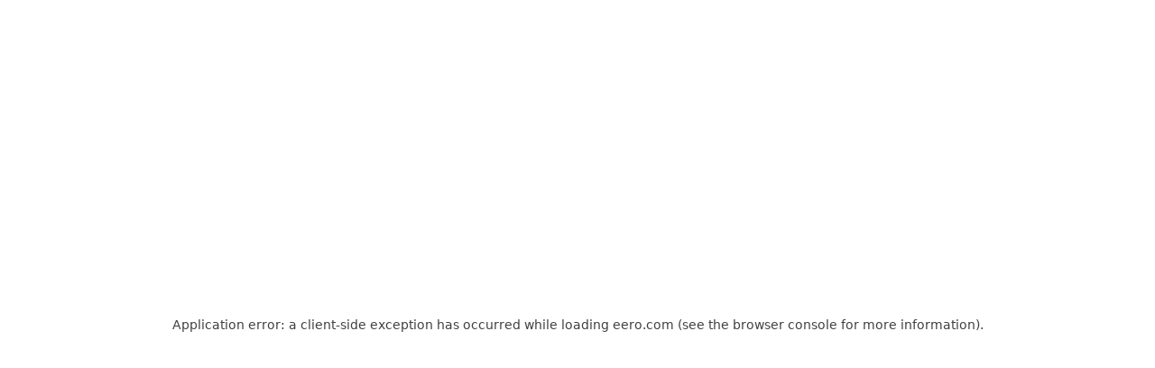

--- FILE ---
content_type: text/html; charset=utf-8
request_url: https://eero.com/shop/eero-pro-6e
body_size: 64213
content:
<!DOCTYPE html><html lang="en-US" data-sentry-component="RootLayout" data-sentry-source-file="layout.tsx"><head><meta charSet="utf-8"/><meta name="viewport" content="width=device-width, initial-scale=1"/><link rel="stylesheet" href="https://assets.prod.eero.com/2026.1.20-1/_next/static/css/402c9bf254867d76.css" data-precedence="next"/><link rel="stylesheet" href="https://assets.prod.eero.com/2026.1.20-1/_next/static/css/f8d09df02e657c40.css" data-precedence="next"/><link rel="stylesheet" href="https://assets.prod.eero.com/2026.1.20-1/_next/static/css/a201dd09397f2fb7.css" data-precedence="next"/><link rel="stylesheet" href="https://assets.prod.eero.com/2026.1.20-1/_next/static/css/8f601036f938eb77.css" data-precedence="next"/><link rel="stylesheet" href="https://assets.prod.eero.com/2026.1.20-1/_next/static/css/38a36fd7780778a2.css" data-precedence="next"/><link rel="preload" as="script" fetchPriority="low" href="https://assets.prod.eero.com/2026.1.20-1/_next/static/chunks/webpack-df9afd72a2de200d.js"/><script src="https://assets.prod.eero.com/2026.1.20-1/_next/static/chunks/52774a7f-7ffd03f658b25ae6.js" async=""></script><script src="https://assets.prod.eero.com/2026.1.20-1/_next/static/chunks/4bd1b696-10001e91a5e63ed5.js" async=""></script><script src="https://assets.prod.eero.com/2026.1.20-1/_next/static/chunks/99917-b82d095fa7bcbf64.js" async=""></script><script src="https://assets.prod.eero.com/2026.1.20-1/_next/static/chunks/main-app-6f3e6a4dd3929555.js" async=""></script><script src="https://assets.prod.eero.com/2026.1.20-1/_next/static/chunks/app/not-found-417161c30763e253.js" async=""></script><script src="https://assets.prod.eero.com/2026.1.20-1/_next/static/chunks/46321-b4e88cfa2585b0c1.js" async=""></script><script src="https://assets.prod.eero.com/2026.1.20-1/_next/static/chunks/98500-f961c377cefba479.js" async=""></script><script src="https://assets.prod.eero.com/2026.1.20-1/_next/static/chunks/5107-972409c2f202c30b.js" async=""></script><script src="https://assets.prod.eero.com/2026.1.20-1/_next/static/chunks/33606-a479c10ef791c878.js" async=""></script><script src="https://assets.prod.eero.com/2026.1.20-1/_next/static/chunks/82948-82bec62cae3bd370.js" async=""></script><script src="https://assets.prod.eero.com/2026.1.20-1/_next/static/chunks/app/global-error-fcf7c31d3c01fc0a.js" async=""></script><script src="https://assets.prod.eero.com/2026.1.20-1/_next/static/chunks/c857e369-a68a6179bd902041.js" async=""></script><script src="https://assets.prod.eero.com/2026.1.20-1/_next/static/chunks/13b76428-518cb5ea5563f64a.js" async=""></script><script src="https://assets.prod.eero.com/2026.1.20-1/_next/static/chunks/5772-b1e5d10ebfd4a271.js" async=""></script><script src="https://assets.prod.eero.com/2026.1.20-1/_next/static/chunks/60202-5a5ed9423b7e8aed.js" async=""></script><script src="https://assets.prod.eero.com/2026.1.20-1/_next/static/chunks/91748-c7ce9a6e70f4573f.js" async=""></script><script src="https://assets.prod.eero.com/2026.1.20-1/_next/static/chunks/10875-0014ab45819d0a57.js" async=""></script><script src="https://assets.prod.eero.com/2026.1.20-1/_next/static/chunks/51018-2611c946be0590ca.js" async=""></script><script src="https://assets.prod.eero.com/2026.1.20-1/_next/static/chunks/65719-2773c5af7c7bd84e.js" async=""></script><script src="https://assets.prod.eero.com/2026.1.20-1/_next/static/chunks/4109-9687769dbfd3ad16.js" async=""></script><script src="https://assets.prod.eero.com/2026.1.20-1/_next/static/chunks/79595-8732493218dadef5.js" async=""></script><script src="https://assets.prod.eero.com/2026.1.20-1/_next/static/chunks/43459-6875e35188fa87fe.js" async=""></script><script src="https://assets.prod.eero.com/2026.1.20-1/_next/static/chunks/79381-655eb566d809e73b.js" async=""></script><script src="https://assets.prod.eero.com/2026.1.20-1/_next/static/chunks/66741-838c2c0d0f7d58db.js" async=""></script><script src="https://assets.prod.eero.com/2026.1.20-1/_next/static/chunks/97463-7656c28f60cbc5e6.js" async=""></script><script src="https://assets.prod.eero.com/2026.1.20-1/_next/static/chunks/89669-9a5fecea4f0a6fe2.js" async=""></script><script src="https://assets.prod.eero.com/2026.1.20-1/_next/static/chunks/53593-95b7adb41ce427a3.js" async=""></script><script src="https://assets.prod.eero.com/2026.1.20-1/_next/static/chunks/12299-68a197b55a0dc2e5.js" async=""></script><script src="https://assets.prod.eero.com/2026.1.20-1/_next/static/chunks/20861-52ff743bd10df277.js" async=""></script><script src="https://assets.prod.eero.com/2026.1.20-1/_next/static/chunks/app/%5Blocale%5D/layout-0db48771ea0e8df1.js" async=""></script><script src="https://assets.prod.eero.com/2026.1.20-1/_next/static/chunks/55083-3f3566f0bd15bd2c.js" async=""></script><script src="https://assets.prod.eero.com/2026.1.20-1/_next/static/chunks/39103-17a82d825713d947.js" async=""></script><script src="https://assets.prod.eero.com/2026.1.20-1/_next/static/chunks/58142-5b56657a417b3825.js" async=""></script><script src="https://assets.prod.eero.com/2026.1.20-1/_next/static/chunks/37142-825988cf58f24664.js" async=""></script><script src="https://assets.prod.eero.com/2026.1.20-1/_next/static/chunks/47563-52adef087ddf27ba.js" async=""></script><script src="https://assets.prod.eero.com/2026.1.20-1/_next/static/chunks/49321-27bb76a5b7a836a9.js" async=""></script><script src="https://assets.prod.eero.com/2026.1.20-1/_next/static/chunks/80883-76122e3aef849728.js" async=""></script><script src="https://assets.prod.eero.com/2026.1.20-1/_next/static/chunks/40993-245052776f8777d4.js" async=""></script><script src="https://assets.prod.eero.com/2026.1.20-1/_next/static/chunks/34955-b8a30eddeaf1c2e5.js" async=""></script><script src="https://assets.prod.eero.com/2026.1.20-1/_next/static/chunks/61952-8a7d483797191fa0.js" async=""></script><script src="https://assets.prod.eero.com/2026.1.20-1/_next/static/chunks/88334-d892f501ec33aa9d.js" async=""></script><script src="https://assets.prod.eero.com/2026.1.20-1/_next/static/chunks/24565-86a16d930924ca9e.js" async=""></script><script src="https://assets.prod.eero.com/2026.1.20-1/_next/static/chunks/app/%5Blocale%5D/shop/eero-pro-6e/page-537535a8f1e327ca.js" async=""></script><script src="https://assets.prod.eero.com/2026.1.20-1/_next/static/chunks/app/%5Blocale%5D/error-05fcf2a1857abd57.js" async=""></script><script src="https://assets.prod.eero.com/2026.1.20-1/_next/static/chunks/app/%5Blocale%5D/not-found-0c2f37d2f3e45ea7.js" async=""></script><link rel="preload" href="https://consent.cookiebot.com/uc.js" as="script"/><title>eero Pro 6E | eero</title><meta name="description" content="eero Pro 6E"/><link rel="canonical" href="https://eero.com/shop/eero-pro-6e"/><noscript><iframe sandbox="true" src="//www.googletagmanager.com/ns.html?id=GTM-M5BJQX" height="0" width="0" style="display:none;visibility:hidden"></iframe></noscript><meta name="sentry-trace" content="0253750b6bf27d53f1491b31dc72688d-54883bc079b5938c-1"/><meta name="baggage" content="sentry-environment=prod,sentry-release=eero-com%402026.1.20-1,sentry-public_key=de73dba95aab41c699869bbaa820ce92,sentry-trace_id=0253750b6bf27d53f1491b31dc72688d,sentry-sample_rate=1,sentry-transaction=GET%20%2F%5Blocale%5D%2Fshop%2Feero-pro-6e,sentry-sampled=true"/><script src="https://assets.prod.eero.com/2026.1.20-1/_next/static/chunks/polyfills-42372ed130431b0a.js" noModule=""></script><style data-styled="" data-styled-version="5.3.11">.gjpNzQ{position:relative;}/*!sc*/
data-styled.g21[id="sc-c91e8a53-0"]{content:"gjpNzQ,"}/*!sc*/
.iIxDtn{background-color:transparent;font-size:12px;color:#ffffff;border:1px solid #FFFFFF66;border-radius:48px;padding:4px 8px;display:-webkit-box;display:-webkit-flex;display:-ms-flexbox;display:flex;-webkit-align-items:center;-webkit-box-align:center;-ms-flex-align:center;align-items:center;-webkit-box-pack:center;-webkit-justify-content:center;-ms-flex-pack:center;justify-content:center;gap:6px;}/*!sc*/
.iIxDtn:focus-visible{outline:3px solid #2668FF80;}/*!sc*/
data-styled.g22[id="sc-c91e8a53-1"]{content:"iIxDtn,"}/*!sc*/
.jsxXLW{display:-webkit-box;display:-webkit-flex;display:-ms-flexbox;display:flex;-webkit-align-items:center;-webkit-box-align:center;-ms-flex-align:center;align-items:center;-webkit-box-pack:center;-webkit-justify-content:center;-ms-flex-pack:center;justify-content:center;-webkit-transition:-webkit-transform 0.2s;-webkit-transition:transform 0.2s;transition:transform 0.2s;}/*!sc*/
data-styled.g28[id="sc-c91e8a53-7"]{content:"jsxXLW,"}/*!sc*/
.kliLDM{-webkit-clip:rect(0 0 0 0);clip:rect(0 0 0 0);-webkit-clipPath:inset(50%);clipPath:inset(50%);height:1px;overflow:hidden;position:absolute;white-space:nowrap;width:1px;}/*!sc*/
data-styled.g31[id="sc-20c5748e-0"]{content:"kliLDM,"}/*!sc*/
.bCAFKz{display:-webkit-box;display:-webkit-flex;display:-ms-flexbox;display:flex;-webkit-align-items:center;-webkit-box-align:center;-ms-flex-align:center;align-items:center;}/*!sc*/
.bCAFKz:not(:last-child){margin-right:6px;}/*!sc*/
.bCAFKz:focus-within,.bCAFKz:hover{border-top:1px solid #ffffff;border-bottom:1px solid #2668FF;}/*!sc*/
data-styled.g82[id="sc-5b87817-0"]{content:"bCAFKz,"}/*!sc*/
.eoIqWq{height:90%;background-color:#ffffff;color:#0E0F0F;font-size:16px;font-weight:400;padding:0 15px;display:-webkit-box;display:-webkit-flex;display:-ms-flexbox;display:flex;-webkit-align-items:center;-webkit-box-align:center;-ms-flex-align:center;align-items:center;-webkit-box-pack:center;-webkit-justify-content:center;-ms-flex-pack:center;justify-content:center;gap:4px;}/*!sc*/
.eoIqWq:focus-visible{outline:3px solid #2668FF80;outline-offset:2px;}/*!sc*/
data-styled.g83[id="sc-5b87817-1"]{content:"eoIqWq,"}/*!sc*/
.jYiUMN{display:-webkit-box;display:-webkit-flex;display:-ms-flexbox;display:flex;height:92%;-webkit-align-items:center;-webkit-box-align:center;-ms-flex-align:center;align-items:center;-webkit-box-pack:center;-webkit-justify-content:center;-ms-flex-pack:center;justify-content:center;-webkit-text-decoration:none;text-decoration:none;color:#0E0F0F;font-size:16px;font-weight:400;padding:0 15px;}/*!sc*/
.jYiUMN:hover{color:#0E0F0F;}/*!sc*/
data-styled.g84[id="sc-5b87817-2"]{content:"jYiUMN,"}/*!sc*/
.hBnRmW{-webkit-transition:-webkit-transform 0.5s;-webkit-transition:transform 0.5s;transition:transform 0.5s;}/*!sc*/
data-styled.g86[id="sc-5b87817-4"]{content:"hBnRmW,"}/*!sc*/
.QoaLK{position:absolute;left:0;right:0;top:80px;overflow-y:hidden;list-style:none;background-color:#0E0F0F00;height:0vh;visibility:hidden;-webkit-transition:height 0s 0.3s,background-color 0.3s ease-in-out,visibility 0s 0.3s;transition:height 0s 0.3s,background-color 0.3s ease-in-out,visibility 0s 0.3s;}/*!sc*/
data-styled.g92[id="sc-fede3b7f-0"]{content:"QoaLK,"}/*!sc*/
.jfqzfF{background-color:#ffffff;display:-webkit-box;display:-webkit-flex;display:-ms-flexbox;display:flex;overflow-y:hidden;height:0px;-webkit-transition:height 0.3s ease-in-out;transition:height 0.3s ease-in-out;}/*!sc*/
data-styled.g93[id="sc-fede3b7f-1"]{content:"jfqzfF,"}/*!sc*/
.klrdmO{height:100%;width:100%;display:-webkit-box;display:-webkit-flex;display:-ms-flexbox;display:flex;max-width:1920px;margin:0 auto;opacity:0;-webkit-transition:opacity 0.3s ease-in-out;transition:opacity 0.3s ease-in-out;}/*!sc*/
data-styled.g94[id="sc-fede3b7f-2"]{content:"klrdmO,"}/*!sc*/
.wlOyA{height:100%;list-style:none;margin:0;display:-webkit-box;display:-webkit-flex;display:-ms-flexbox;display:flex;padding:0 50px;}/*!sc*/
@media (max-width:79.9375em){.wlOyA{display:none;}}/*!sc*/
data-styled.g95[id="sc-20964865-0"]{content:"wlOyA,"}/*!sc*/
.xGtsi{position:relative;min-height:80px;-webkit-flex:1;-ms-flex:1;flex:1;background-color:#ffffff;border-bottom:1px solid #0E0F0F1A;justify-items:center;}/*!sc*/
data-styled.g96[id="sc-45d01cfe-0"]{content:"xGtsi,"}/*!sc*/
.gODVpw{-webkit-box-pack:justify;-webkit-justify-content:space-between;-ms-flex-pack:justify;justify-content:space-between;justify-items:center;max-width:1920px;width:100%;height:80px;display:grid;-webkit-align-items:center;-webkit-box-align:center;-ms-flex-align:center;align-items:center;grid-template-columns:1fr auto 1fr;padding:0 40px;position:relative;}/*!sc*/
@media (max-width:79.9375em){.gODVpw{display:-webkit-box;display:-webkit-flex;display:-ms-flexbox;display:flex;-webkit-box-pack:justify;-webkit-justify-content:space-between;-ms-flex-pack:justify;justify-content:space-between;padding:0 32px;}}/*!sc*/
@media (max-width:47.9375em){.gODVpw{padding:0 24px;}}/*!sc*/
data-styled.g97[id="sc-45d01cfe-1"]{content:"gODVpw,"}/*!sc*/
.iSKNET{justify-self:left;-webkit-text-decoration:none;text-decoration:none;display:-webkit-box;display:-webkit-flex;display:-ms-flexbox;display:flex;}/*!sc*/
.iSKNET:focus-visible{outline:3px solid #2668FF80;}/*!sc*/
data-styled.g98[id="sc-45d01cfe-2"]{content:"iSKNET,"}/*!sc*/
.kTmlMO{justify-self:right;display:-webkit-box;display:-webkit-flex;display:-ms-flexbox;display:flex;gap:5px;-webkit-box-pack:center;-webkit-justify-content:center;-ms-flex-pack:center;justify-content:center;-webkit-align-items:center;-webkit-box-align:center;-ms-flex-align:center;align-items:center;}/*!sc*/
data-styled.g99[id="sc-45d01cfe-3"]{content:"kTmlMO,"}/*!sc*/
.aMheK{-webkit-flex:1;-ms-flex:1;flex:1;}/*!sc*/
data-styled.g100[id="sc-45d01cfe-4"]{content:"aMheK,"}/*!sc*/
.gKOSAH{position:relative;}/*!sc*/
data-styled.g101[id="sc-c19e3658-0"]{content:"gKOSAH,"}/*!sc*/
.cXGbYl{border-bottom:1px solid #0E0F0F1A;padding-bottom:56px;}/*!sc*/
@media (max-width:79.9375em){.cXGbYl{padding:0 32px 56px 32px;}}/*!sc*/
@media (max-width:47.9375em){.cXGbYl{padding:0 24px 40px 24px;}}/*!sc*/
data-styled.g109[id="sc-22af1995-0"]{content:"cXGbYl,"}/*!sc*/
.eANXgT{font-size:20px;font-weight:400;color:#0E0F0F;margin-bottom:20px;line-height:normal;}/*!sc*/
@media (max-width:79.9375em){.eANXgT{font-size:20px;}}/*!sc*/
@media (max-width:47.9375em){.eANXgT{font-size:16px;}}/*!sc*/
data-styled.g110[id="sc-22af1995-1"]{content:"eANXgT,"}/*!sc*/
.hOOtew{height:64px;border:1px solid #0E0F0F66;border-radius:48px;display:-webkit-box;display:-webkit-flex;display:-ms-flexbox;display:flex;-webkit-align-items:center;-webkit-box-align:center;-ms-flex-align:center;align-items:center;-webkit-box-pack:center;-webkit-justify-content:center;-ms-flex-pack:center;justify-content:center;padding:0 20px;position:relative;}/*!sc*/
@media (max-width:79.9375em){.hOOtew{max-width:434px;}}/*!sc*/
@media (max-width:47.9375em){.hOOtew{height:56px;max-width:327px;}}/*!sc*/
data-styled.g111[id="sc-22af1995-2"]{content:"hOOtew,"}/*!sc*/
.eXccul{font-size:16px;font-weight:400;background-color:transparent;border:none;height:100%;-webkit-flex:1;-ms-flex:1;flex:1;color:#0E0F0F;}/*!sc*/
.eXccul::-webkit-input-placeholder{color:#0E0F0F99;}/*!sc*/
.eXccul::-moz-placeholder{color:#0E0F0F99;}/*!sc*/
.eXccul:-ms-input-placeholder{color:#0E0F0F99;}/*!sc*/
.eXccul::placeholder{color:#0E0F0F99;}/*!sc*/
data-styled.g112[id="sc-22af1995-3"]{content:"eXccul,"}/*!sc*/
.cHSbPn{border:none;background-color:transparent;display:-webkit-box;display:-webkit-flex;display:-ms-flexbox;display:flex;-webkit-align-items:center;-webkit-box-align:center;-ms-flex-align:center;align-items:center;-webkit-box-pack:center;-webkit-justify-content:center;-ms-flex-pack:center;justify-content:center;width:24px;height:24px;padding:0;color:#0E0F0F;}/*!sc*/
.cHSbPn:focus-visible{outline:3px solid #2668FF80;}/*!sc*/
.cHSbPn:disabled{opacity:0.5;cursor:not-allowed;}/*!sc*/
data-styled.g113[id="sc-22af1995-4"]{content:"cHSbPn,"}/*!sc*/
.jkhUWd{display:-webkit-box;display:-webkit-flex;display:-ms-flexbox;display:flex;-webkit-align-items:center;-webkit-box-align:center;-ms-flex-align:center;align-items:center;-webkit-box-pack:center;-webkit-justify-content:center;-ms-flex-pack:center;justify-content:center;min-height:40px;padding:6px 40px;background:#0B1F4D;}/*!sc*/
@media (max-width:47.9375em){.jkhUWd{padding:'6px 24px';}}/*!sc*/
data-styled.g115[id="sc-3da098dd-0"]{content:"jkhUWd,"}/*!sc*/
.kXuSaN{max-width:1920px;width:100%;display:-webkit-box;display:-webkit-flex;display:-ms-flexbox;display:flex;-webkit-align-items:center;-webkit-box-align:center;-ms-flex-align:center;align-items:center;-webkit-box-pack:justify;-webkit-justify-content:space-between;-ms-flex-pack:justify;justify-content:space-between;gap:40px;height:100%;width:100%;}/*!sc*/
@media (max-width:47.9375em){.kXuSaN{-webkit-box-pack:center;-webkit-justify-content:center;-ms-flex-pack:center;justify-content:center;}}/*!sc*/
data-styled.g116[id="sc-3da098dd-1"]{content:"kXuSaN,"}/*!sc*/
.cUZEnp{display:-webkit-box;display:-webkit-flex;display:-ms-flexbox;display:flex;-webkit-align-items:center;-webkit-box-align:center;-ms-flex-align:center;align-items:center;-webkit-box-pack:center;-webkit-justify-content:center;-ms-flex-pack:center;justify-content:center;-webkit-text-decoration:none;text-decoration:none;font-size:12px;font-weight:500;gap:6px;color:#ffffff;}/*!sc*/
.cUZEnp:hover,.cUZEnp:focus{color:#ffffff;}/*!sc*/
.cUZEnp:focus-visible{color:#ffffff;outline:3px solid #2668FF80;}/*!sc*/
data-styled.g122[id="sc-3da098dd-7"]{content:"cUZEnp,"}/*!sc*/
.xjSXb{font-size:44px;line-height:112%;-webkit-letter-spacing:-0.04em;-moz-letter-spacing:-0.04em;-ms-letter-spacing:-0.04em;letter-spacing:-0.04em;font-weight:400;color:#0E0F0F;}/*!sc*/
@media (max-width:79.9375em){.xjSXb{font-size:36px;line-height:112%;-webkit-letter-spacing:-0.04em;-moz-letter-spacing:-0.04em;-ms-letter-spacing:-0.04em;letter-spacing:-0.04em;}}/*!sc*/
@media (max-width:47.9375em){.xjSXb{font-size:24px;line-height:117%;-webkit-letter-spacing:-0.04em;-moz-letter-spacing:-0.04em;-ms-letter-spacing:-0.04em;letter-spacing:-0.04em;}}/*!sc*/
.jewxPw{font-size:18px;line-height:133%;-webkit-letter-spacing:-0.02em;-moz-letter-spacing:-0.02em;-ms-letter-spacing:-0.02em;letter-spacing:-0.02em;font-weight:400;color:#0E0F0F80;}/*!sc*/
@media (max-width:79.9375em){.jewxPw{font-size:18px;line-height:133%;-webkit-letter-spacing:-0.02em;-moz-letter-spacing:-0.02em;-ms-letter-spacing:-0.02em;letter-spacing:-0.02em;}}/*!sc*/
@media (max-width:47.9375em){.jewxPw{font-size:16px;line-height:150%;-webkit-letter-spacing:-0.04em;-moz-letter-spacing:-0.04em;-ms-letter-spacing:-0.04em;letter-spacing:-0.04em;}}/*!sc*/
.hFnyMD{font-size:14px;line-height:143%;-webkit-letter-spacing:-0.02em;-moz-letter-spacing:-0.02em;-ms-letter-spacing:-0.02em;letter-spacing:-0.02em;font-weight:400;color:#0E0F0F;}/*!sc*/
@media (max-width:79.9375em){.hFnyMD{font-size:14px;line-height:143%;-webkit-letter-spacing:-0.02em;-moz-letter-spacing:-0.02em;-ms-letter-spacing:-0.02em;letter-spacing:-0.02em;}}/*!sc*/
@media (max-width:47.9375em){.hFnyMD{font-size:12px;line-height:133%;-webkit-letter-spacing:-0.02em;-moz-letter-spacing:-0.02em;-ms-letter-spacing:-0.02em;letter-spacing:-0.02em;}}/*!sc*/
.hyetUl{font-size:16px;line-height:138%;-webkit-letter-spacing:-0.02em;-moz-letter-spacing:-0.02em;-ms-letter-spacing:-0.02em;letter-spacing:-0.02em;font-weight:400;color:#0E0F0F;}/*!sc*/
@media (max-width:79.9375em){.hyetUl{font-size:16px;line-height:138%;-webkit-letter-spacing:-0.02em;-moz-letter-spacing:-0.02em;-ms-letter-spacing:-0.02em;letter-spacing:-0.02em;}}/*!sc*/
@media (max-width:47.9375em){.hyetUl{font-size:14px;line-height:133%;-webkit-letter-spacing:-0.02em;-moz-letter-spacing:-0.02em;-ms-letter-spacing:-0.02em;letter-spacing:-0.02em;}}/*!sc*/
.hmlZQJ{font-size:16px;line-height:138%;-webkit-letter-spacing:-0.02em;-moz-letter-spacing:-0.02em;-ms-letter-spacing:-0.02em;letter-spacing:-0.02em;font-weight:400;color:#0E0F0F80;}/*!sc*/
@media (max-width:79.9375em){.hmlZQJ{font-size:16px;line-height:138%;-webkit-letter-spacing:-0.02em;-moz-letter-spacing:-0.02em;-ms-letter-spacing:-0.02em;letter-spacing:-0.02em;}}/*!sc*/
@media (max-width:47.9375em){.hmlZQJ{font-size:14px;line-height:133%;-webkit-letter-spacing:-0.02em;-moz-letter-spacing:-0.02em;-ms-letter-spacing:-0.02em;letter-spacing:-0.02em;}}/*!sc*/
.fqbQsc{font-size:14px;line-height:143%;-webkit-letter-spacing:-0.02em;-moz-letter-spacing:-0.02em;-ms-letter-spacing:-0.02em;letter-spacing:-0.02em;font-weight:400;color:#2668FF;}/*!sc*/
@media (max-width:79.9375em){.fqbQsc{font-size:14px;line-height:143%;-webkit-letter-spacing:-0.02em;-moz-letter-spacing:-0.02em;-ms-letter-spacing:-0.02em;letter-spacing:-0.02em;}}/*!sc*/
@media (max-width:47.9375em){.fqbQsc{font-size:12px;line-height:133%;-webkit-letter-spacing:-0.02em;-moz-letter-spacing:-0.02em;-ms-letter-spacing:-0.02em;letter-spacing:-0.02em;}}/*!sc*/
.UnJqI{font-size:18px;line-height:133%;-webkit-letter-spacing:-0.02em;-moz-letter-spacing:-0.02em;-ms-letter-spacing:-0.02em;letter-spacing:-0.02em;font-weight:400;color:#0E0F0F;}/*!sc*/
@media (max-width:79.9375em){.UnJqI{font-size:18px;line-height:133%;-webkit-letter-spacing:-0.02em;-moz-letter-spacing:-0.02em;-ms-letter-spacing:-0.02em;letter-spacing:-0.02em;}}/*!sc*/
@media (max-width:47.9375em){.UnJqI{font-size:16px;line-height:150%;-webkit-letter-spacing:-0.04em;-moz-letter-spacing:-0.04em;-ms-letter-spacing:-0.04em;letter-spacing:-0.04em;}}/*!sc*/
.bkyirF{font-size:14px;line-height:143%;-webkit-letter-spacing:-0.02em;-moz-letter-spacing:-0.02em;-ms-letter-spacing:-0.02em;letter-spacing:-0.02em;font-weight:400;color:#6E6F6F;}/*!sc*/
@media (max-width:79.9375em){.bkyirF{font-size:14px;line-height:143%;-webkit-letter-spacing:-0.02em;-moz-letter-spacing:-0.02em;-ms-letter-spacing:-0.02em;letter-spacing:-0.02em;}}/*!sc*/
@media (max-width:47.9375em){.bkyirF{font-size:12px;line-height:133%;-webkit-letter-spacing:-0.02em;-moz-letter-spacing:-0.02em;-ms-letter-spacing:-0.02em;letter-spacing:-0.02em;}}/*!sc*/
data-styled.g124[id="sc-408ff8a7-0"]{content:"xjSXb,jewxPw,hFnyMD,hyetUl,hmlZQJ,fqbQsc,UnJqI,bkyirF,"}/*!sc*/
.cBzSEa{min-height:40px;visibility:hidden;padding:6px 155px;max-width:1920px;}/*!sc*/
@media (max-width:47.9375em){.cBzSEa{padding:6px 24px;}}/*!sc*/
data-styled.g139[id="sc-94849e05-0"]{content:"cBzSEa,"}/*!sc*/
.diJDKt{height:80px;visibility:hidden;}/*!sc*/
data-styled.g141[id="sc-5e8a4b9e-0"]{content:"diJDKt,"}/*!sc*/
.Itxzj{z-index:10001008;position:fixed;width:100%;top:0;left:0;display:-webkit-box;display:-webkit-flex;display:-ms-flexbox;display:flex;-webkit-flex-direction:column;-ms-flex-direction:column;flex-direction:column;max-height:-webkit-fit-content;max-height:-moz-fit-content;max-height:fit-content;-webkit-transform:translateY(0%);-ms-transform:translateY(0%);transform:translateY(0%);-webkit-transition:min-height 0s 0.3s,-webkit-transform 0.2s 0.3s ease-in-out;-webkit-transition:min-height 0s 0.3s,transform 0.2s 0.3s ease-in-out;transition:min-height 0s 0.3s,transform 0.2s 0.3s ease-in-out;}/*!sc*/
@media (max-width:79.9375em){.Itxzj{min-height:0vh;}}/*!sc*/
data-styled.g142[id="sc-5e8a4b9e-1"]{content:"Itxzj,"}/*!sc*/
.guZpvQ{background:#2468ff;padding:1rem;padding:9px 20px;border-radius:100px;position:absolute;color:#ffffff;-webkit-transform:translateY(-120%);-ms-transform:translateY(-120%);transform:translateY(-120%);-webkit-transition:-webkit-transform 325ms ease-in;-webkit-transition:transform 325ms ease-in;transition:transform 325ms ease-in;z-index:10;-webkit-text-decoration:none;text-decoration:none;margin-right:10px;}/*!sc*/
.guZpvQ:nth-of-type(2){left:200px;}/*!sc*/
.guZpvQ:focus{-webkit-transform:translateY(0%);-ms-transform:translateY(0%);transform:translateY(0%);color:#ffffff;}/*!sc*/
data-styled.g143[id="sc-5e8a4b9e-2"]{content:"guZpvQ,"}/*!sc*/
.klwGdm{display:-webkit-box;display:-webkit-flex;display:-ms-flexbox;display:flex;-webkit-box-pack:center;-webkit-justify-content:center;-ms-flex-pack:center;justify-content:center;-webkit-align-items:center;-webkit-box-align:center;-ms-flex-align:center;align-items:center;gap:15px;}/*!sc*/
@media (max-width:79.9375em){.klwGdm{-webkit-box-pack:left;-webkit-justify-content:left;-ms-flex-pack:left;justify-content:left;padding:40px 32px;}}/*!sc*/
@media (max-width:47.9375em){.klwGdm{padding:40px 24px;}}/*!sc*/
data-styled.g144[id="sc-fb7c371e-0"]{content:"klwGdm,"}/*!sc*/
.cuYALd{border:1px solid #0E0F0F1A;border-radius:4px;display:-webkit-box;display:-webkit-flex;display:-ms-flexbox;display:flex;-webkit-align-items:center;-webkit-box-align:center;-ms-flex-align:center;align-items:center;-webkit-box-pack:center;-webkit-justify-content:center;-ms-flex-pack:center;justify-content:center;height:40px;width:140px;}/*!sc*/
.cuYALd:focus-visible{outline:3px solid #2668FF80;}/*!sc*/
data-styled.g145[id="sc-fb7c371e-1"]{content:"cuYALd,"}/*!sc*/
.isMCCS{display:-webkit-box;display:-webkit-flex;display:-ms-flexbox;display:flex;-webkit-box-pack:justify;-webkit-justify-content:space-between;-ms-flex-pack:justify;justify-content:space-between;-webkit-align-items:center;-webkit-box-align:center;-ms-flex-align:center;align-items:center;padding:24px 40px;border-top:1px solid #0E0F0F1A;}/*!sc*/
@media (max-width:79.9375em){.isMCCS{padding:24px 32px;}}/*!sc*/
@media (max-width:47.9375em){.isMCCS{padding:40px 24px;-webkit-flex-direction:column;-ms-flex-direction:column;flex-direction:column;-webkit-box-pack:center;-webkit-justify-content:center;-ms-flex-pack:center;justify-content:center;-webkit-align-items:flex-start;-webkit-box-align:flex-start;-ms-flex-align:flex-start;align-items:flex-start;gap:20px;}}/*!sc*/
data-styled.g146[id="sc-8f24726c-0"]{content:"isMCCS,"}/*!sc*/
.fCEZyb{font-size:16px;font-weight:400;color:#0E0F0F99;}/*!sc*/
data-styled.g147[id="sc-8f24726c-1"]{content:"fCEZyb,"}/*!sc*/
.loRgJQ{background-color:transparent;-webkit-text-decoration:underline;text-decoration:underline;color:#0E0F0F99;font-size:16px;font-weight:400;padding:0;text-align:left;}/*!sc*/
.loRgJQ:focus-visible{outline:3px solid #2668FF80;}/*!sc*/
.loRgJQ svg{-webkit-transform:translate(4px,2px);-ms-transform:translate(4px,2px);transform:translate(4px,2px);}/*!sc*/
data-styled.g148[id="sc-8f24726c-2"]{content:"loRgJQ,"}/*!sc*/
.ldxYKy{grid-area:links;display:-webkit-box;display:-webkit-flex;display:-ms-flexbox;display:flex;-webkit-box-pack:space-around;-webkit-justify-content:space-around;-ms-flex-pack:space-around;justify-content:space-around;padding:180px 40px 80px 40px;}/*!sc*/
@media (max-width:79.9375em){.ldxYKy{padding:132px 40px 56px 40px;}}/*!sc*/
@media (max-width:47.9375em){.ldxYKy{padding:40px 24px;-webkit-box-pack:left;-webkit-justify-content:left;-ms-flex-pack:left;justify-content:left;}}/*!sc*/
data-styled.g149[id="sc-52742a35-0"]{content:"ldxYKy,"}/*!sc*/
@media (max-width:47.9375em){.knATQm{-webkit-flex:1;-ms-flex:1;flex:1;}}/*!sc*/
data-styled.g150[id="sc-52742a35-1"]{content:"knATQm,"}/*!sc*/
.NemaR{color:#0E0F0F99;font-size:16px;margin-bottom:10px;line-height:normal;}/*!sc*/
data-styled.g151[id="sc-52742a35-2"]{content:"NemaR,"}/*!sc*/
.duPQkp{list-style:none;margin:0;display:-webkit-box;display:-webkit-flex;display:-ms-flexbox;display:flex;-webkit-flex-direction:column;-ms-flex-direction:column;flex-direction:column;gap:10px;}/*!sc*/
data-styled.g152[id="sc-52742a35-3"]{content:"duPQkp,"}/*!sc*/
.bVucMa{color:#0E0F0F;font-size:16px;-webkit-text-decoration:none;text-decoration:none;}/*!sc*/
.bVucMa:focus-visible{outline:3px solid #2668FF80;}/*!sc*/
data-styled.g154[id="sc-52742a35-5"]{content:"bVucMa,"}/*!sc*/
.hEDfFM{grid-area:pages;padding:80px 40px;}/*!sc*/
@media (max-width:79.9375em){.hEDfFM{padding:52px 32px;border-right:1px solid #0E0F0F1A;}}/*!sc*/
@media (max-width:47.9375em){.hEDfFM{padding:40px 24px;border-right:none;border-bottom:1px solid #0E0F0F1A;}}/*!sc*/
data-styled.g156[id="sc-91266d9b-0"]{content:"hEDfFM,"}/*!sc*/
.ciqmDp{list-style:none;margin:0;margin-top:80px;display:grid;grid-template-columns:1fr;gap:21px;}/*!sc*/
@media (max-width:79.9375em){.ciqmDp{margin-top:56px;}}/*!sc*/
@media (max-width:47.9375em){.ciqmDp{grid-template-columns:none;grid-auto-columns:1fr;grid-auto-flow:column;grid-template-rows:repeat(4,1fr);margin-top:40px;gap:0px;row-gap:12px;}}/*!sc*/
data-styled.g157[id="sc-91266d9b-1"]{content:"ciqmDp,"}/*!sc*/
.frlbzJ{font-size:20px;font-weight:400;-webkit-text-decoration:none;text-decoration:none;}/*!sc*/
.frlbzJ:focus-visible{outline:3px solid #2668FF80;}/*!sc*/
@media (max-width:79.9375em){.frlbzJ{font-size:20px;}}/*!sc*/
@media (max-width:47.9375em){.frlbzJ{font-size:16px;}}/*!sc*/
data-styled.g158[id="sc-91266d9b-2"]{content:"frlbzJ,"}/*!sc*/
.lhctVu{-webkit-text-decoration:none;text-decoration:none;font-weight:400;color:#0E0F0F;}/*!sc*/
.lhctVu:focus-visible{outline:3px solid #2668FF80;}/*!sc*/
data-styled.g159[id="sc-91266d9b-3"]{content:"lhctVu,"}/*!sc*/
.jPgDqh{padding:0;background-color:transparent;font-weight:400;color:#0E0F0F;}/*!sc*/
.jPgDqh:focus-visible{outline:3px solid #2668FF80;}/*!sc*/
data-styled.g160[id="sc-91266d9b-4"]{content:"jPgDqh,"}/*!sc*/
.fWQJcu{width:100%;max-width:1920px;margin:0 auto;padding-bottom:104px;}/*!sc*/
@media (max-width:,79.9375em,){.fWQJcu{, padding-bottom:134px;}}/*!sc*/
data-styled.g161[id="sc-9283e56f-0"]{content:"fWQJcu,"}/*!sc*/
.cYvYrQ{display:grid;grid-template-columns:25% 34% 41%;grid-template-areas:'pages newsletter links';}/*!sc*/
@media (max-width:79.9375em){.cYvYrQ{grid-template-columns:38% 62%;grid-template-areas:'pages links' 'newsletter newsletter';}}/*!sc*/
@media (max-width:47.9375em){.cYvYrQ{grid-template-columns:1fr;grid-template-areas:'pages' 'links' 'newsletter';}}/*!sc*/
data-styled.g162[id="sc-9283e56f-1"]{content:"cYvYrQ,"}/*!sc*/
.eoeUWd{grid-area:newsletter;padding:180px 40px 80px 40px;border-left:1px solid #0E0F0F1A;border-right:1px solid #0E0F0F1A;}/*!sc*/
@media (max-width:79.9375em){.eoeUWd{border-top:1px solid #0E0F0F1A;border-bottom:1px solid #0E0F0F1A;border-left:none;border-right:none;padding:56px 0 40px 0;}}/*!sc*/
@media (max-width:47.9375em){.eoeUWd{padding:40px 0;}}/*!sc*/
data-styled.g163[id="sc-9283e56f-2"]{content:"eoeUWd,"}/*!sc*/
.aTPCr{display:-webkit-box;display:-webkit-flex;display:-ms-flexbox;display:flex;-webkit-box-pack:justify;-webkit-justify-content:space-between;-ms-flex-pack:justify;justify-content:space-between;padding-top:56px;}/*!sc*/
@media (max-width:79.9375em){.aTPCr{padding:40px 32px 0 32px;-webkit-box-pack:left;-webkit-justify-content:left;-ms-flex-pack:left;justify-content:left;gap:36px;}}/*!sc*/
@media (max-width:47.9375em){.aTPCr{padding:40px 24px 0 24px;gap:19px;}}/*!sc*/
@media (max-width:23.4375em){.aTPCr{gap:0px;-webkit-box-pack:justify;-webkit-justify-content:space-between;-ms-flex-pack:justify;justify-content:space-between;}}/*!sc*/
data-styled.g164[id="sc-9283e56f-3"]{content:"aTPCr,"}/*!sc*/
.bLrWqX{text-align:center;background-color:#F3F3F3;color:#6E6F6F;padding:40px 8vw;font-size:12px;line-height:16px;-webkit-letter-spacing:-0.02em;-moz-letter-spacing:-0.02em;-ms-letter-spacing:-0.02em;letter-spacing:-0.02em;}/*!sc*/
@media (max-width:48em){.bLrWqX{padding:40px 6vw;}}/*!sc*/
.bLrWqX p{color:#6E6F6F;text-align:center;font-size:inherit;line-height:inherit;-webkit-letter-spacing:inherit;-moz-letter-spacing:inherit;-ms-letter-spacing:inherit;letter-spacing:inherit;}/*!sc*/
.bLrWqX ol{padding-inline-start:0;list-style-position:inside;}/*!sc*/
data-styled.g459[id="sc-ffa3a574-0"]{content:"bLrWqX,"}/*!sc*/
.gDgyDS{border-bottom:1px solid #c2c2c2;}/*!sc*/
data-styled.g481[id="sc-f5411263-0"]{content:"gDgyDS,"}/*!sc*/
.fgsoWh{width:100%;display:-webkit-box;display:-webkit-flex;display:-ms-flexbox;display:flex;-webkit-align-items:center;-webkit-box-align:center;-ms-flex-align:center;align-items:center;-webkit-box-pack:justify;-webkit-justify-content:space-between;-ms-flex-pack:justify;justify-content:space-between;gap:104px;padding:12px 0 24px 0;text-align:left;background:transparent;}/*!sc*/
.fgsoWh:focus-visible .icon-container{outline:3px solid #2668FF80;}/*!sc*/
.fgsoWh span{color:#0E0F0F;font-size:32px;line-height:36px;word-spacing:-0.01em;font-weight:400;}/*!sc*/
@media (max-width:64em){.fgsoWh{gap:24px;padding:8px 0 16px 0;}}/*!sc*/
data-styled.g482[id="sc-f5411263-1"]{content:"fgsoWh,"}/*!sc*/
.iSLxaW{font-weight:400;font-size:32px;line-height:36px;word-spacing:-0.01em;color:#404040;}/*!sc*/
.iSLxaW span{font-weight:400;font-size:32px;line-height:36px;word-spacing:-0.01em;color:#404040;}/*!sc*/
@media (max-width:64em){.iSLxaW{font-size:24px;line-height:32px;}.iSLxaW span{font-size:24px;line-height:32px;}}/*!sc*/
@media (max-width:48em){.iSLxaW{font-size:16px;line-height:22px;}.iSLxaW span{font-size:16px;line-height:22px;}}/*!sc*/
data-styled.g483[id="sc-f5411263-2"]{content:"iSLxaW,"}/*!sc*/
.bqswKD{display:-webkit-box;display:-webkit-flex;display:-ms-flexbox;display:flex;-webkit-align-items:center;-webkit-box-align:center;-ms-flex-align:center;align-items:center;-webkit-box-pack:center;-webkit-justify-content:center;-ms-flex-pack:center;justify-content:center;width:24px;height:24px;min-width:24px;min-height:24px;padding:3.5px;}/*!sc*/
.bqswKD svg{width:100%;}/*!sc*/
.bqswKD svg path{stroke:#404040;stroke-width:1.5;stroke-linecap:round;stroke-linejoin:round;}/*!sc*/
data-styled.g485[id="sc-f5411263-4"]{content:"bqswKD,"}/*!sc*/
.gborJf{display:grid;grid-template-columns:397px 1fr;gap:24px;max-width:1366px;width:100%;padding:104px 64px;margin:0 auto;}/*!sc*/
.sc-1a6e1058-0 + .sc-1a6e1058-0{padding-top:0;}/*!sc*/
.gborJf:has(+ .sc-1a6e1058-0){padding-bottom:84px;}/*!sc*/
@media (max-width:64em){.gborJf{grid-template-columns:1fr;gap:48px;max-width:768px;padding:80px 32px;margin:0 auto;}.sc-1a6e1058-0 + .sc-1a6e1058-0{padding-top:0;}.gborJf:has(+ .sc-1a6e1058-0){padding-bottom:48px;}}/*!sc*/
data-styled.g493[id="sc-1a6e1058-0"]{content:"gborJf,"}/*!sc*/
.iLzXAX{font-weight:400;font-size:48px;line-height:52px;word-spacing:-0.01em;color:#404040;}/*!sc*/
@media (max-width:64em){.iLzXAX{font-size:32px;line-height:36px;text-align:center;}}/*!sc*/
data-styled.g496[id="sc-1a6e1058-3"]{content:"iLzXAX,"}/*!sc*/
.fODNnj{display:-webkit-box;display:-webkit-flex;display:-ms-flexbox;display:flex;-webkit-flex-direction:column;-ms-flex-direction:column;flex-direction:column;gap:12px;list-style:none;padding:0;margin:0;}/*!sc*/
@media (max-width:64em){.fODNnj{gap:8px;}}/*!sc*/
data-styled.g498[id="sc-1a6e1058-5"]{content:"fODNnj,"}/*!sc*/
.kHRGEL{width:100%;max-width:1920px;height:100%;max-height:1280px;overflow:hidden;}/*!sc*/
.kHRGEL img{width:100%;height:100%;object-fit:cover;}/*!sc*/
data-styled.g517[id="sc-28e1b03b-0"]{content:"kHRGEL,"}/*!sc*/
.brbsSx{position:relative;display:-webkit-box;display:-webkit-flex;display:-ms-flexbox;display:flex;-webkit-flex-direction:column;-ms-flex-direction:column;flex-direction:column;-webkit-box-pack:center;-webkit-justify-content:center;-ms-flex-pack:center;justify-content:center;-webkit-align-items:center;-webkit-box-align:center;-ms-flex-align:center;align-items:center;}/*!sc*/
data-styled.g666[id="sc-41f8b977-0"]{content:"brbsSx,"}/*!sc*/
.fOkUgc{position:relative;display:block;width:100%;overflow:hidden;}/*!sc*/
.fOkUgc .eo-touch-slider{display:-webkit-box;display:-webkit-flex;display:-ms-flexbox;display:flex;-webkit-box-pack:stretch;-webkit-justify-content:stretch;-ms-flex-pack:stretch;justify-content:stretch;-webkit-align-items:stretch;-webkit-box-align:stretch;-ms-flex-align:stretch;align-items:stretch;-webkit-flex-wrap:nowrap;-ms-flex-wrap:nowrap;flex-wrap:nowrap;max-height:1080px;}/*!sc*/
@media (max-width:85.375em){.fOkUgc .eo-touch-slider{max-height:768px;}}/*!sc*/
@media (max-width:64em){.fOkUgc .eo-touch-slider{max-height:576px;}}/*!sc*/
@media (max-width:48em){.fOkUgc .eo-touch-slider{max-height:768px;}}/*!sc*/
@media (max-width:27.5em){.fOkUgc .eo-touch-slider{max-height:430px;}}/*!sc*/
@media (max-width:23.4375em){.fOkUgc .eo-touch-slider{max-height:375px;}}/*!sc*/
.fOkUgc .eo-touch-slider.is-animating{-webkit-transition:-webkit-transform 0.4s cubic-bezier(0.5,0,0.5,1);-webkit-transition:transform 0.4s cubic-bezier(0.5,0,0.5,1);transition:transform 0.4s cubic-bezier(0.5,0,0.5,1);}/*!sc*/
.fOkUgc .eo-touch-slider .eo-touch-slide{display:-webkit-box;display:-webkit-flex;display:-ms-flexbox;display:flex;-webkit-box-pack:center;-webkit-justify-content:center;-ms-flex-pack:center;justify-content:center;-webkit-align-items:center;-webkit-box-align:center;-ms-flex-align:center;align-items:center;-webkit-flex:1 1 0;-ms-flex:1 1 0;flex:1 1 0;max-width:100%;pointer-events:none;-webkit-user-select:none;-moz-user-select:none;-ms-user-select:none;user-select:none;-webkit-user-drag:none;}/*!sc*/
.fOkUgc .eo-touch-slider .eo-touch-slide img{width:70% !important;}/*!sc*/
@media (max-width:48em){.fOkUgc .eo-touch-slider .eo-touch-slide img{width:100% !important;}}/*!sc*/
> .sc-41f8b977-1 .eo-touch-slider .eo-touch-slide:first-child{-webkit-flex:none;-ms-flex:none;flex:none;margin:auto;max-width:100%;pointer-events:none;-webkit-user-select:none;-moz-user-select:none;-ms-user-select:none;user-select:none;-webkit-user-drag:none;}/*!sc*/
@media (max-width:48em){> .sc-41f8b977-1 .eo-touch-slider .eo-touch-slide:first-child{min-height:0;}}/*!sc*/
data-styled.g667[id="sc-41f8b977-1"]{content:"fOkUgc,"}/*!sc*/
.irCiZe{z-index:1;position:absolute;top:0;bottom:0;-webkit-flex:1 1 auto;-ms-flex:1 1 auto;flex:1 1 auto;display:-webkit-box;display:-webkit-flex;display:-ms-flexbox;display:flex;opacity:1;max-width:2rem;cursor:pointer;-webkit-transition:opacity 0.35s ease-out;transition:opacity 0.35s ease-out;-webkit-align-self:center;-ms-flex-item-align:center;align-self:center;background-color:transparent;}/*!sc*/
.irCiZe:focus-visible{outline:3px solid #2668FF80;outline-offset:2px;}/*!sc*/
.irCiZe.eo-touch-slider-arrow-next{right:0;display:none;}/*!sc*/
.irCiZe.eo-touch-slider-arrow-next.margin-small{margin-right:15px;}/*!sc*/
.irCiZe.eo-touch-slider-arrow-next.margin-normal{margin-right:142px;}/*!sc*/
.irCiZe.eo-touch-slider-arrow-next .eo-icon{display:block;margin:auto;margin-right:0;}/*!sc*/
@media (max-width:48em){.irCiZe.eo-touch-slider-arrow-next{display:none;}}/*!sc*/
.irCiZe.eo-touch-slider-arrow-previous{left:0;display:none;}/*!sc*/
.irCiZe.eo-touch-slider-arrow-previous.margin-small{margin-left:15px;}/*!sc*/
.irCiZe.eo-touch-slider-arrow-previous.margin-normal{margin-left:142px;}/*!sc*/
.irCiZe.eo-touch-slider-arrow-previous .eo-icon{display:block;margin:auto;margin-left:0;}/*!sc*/
@media (max-width:48em){.irCiZe.eo-touch-slider-arrow-previous{display:none;}}/*!sc*/
.hKCZxe{z-index:1;position:absolute;top:0;bottom:0;-webkit-flex:1 1 auto;-ms-flex:1 1 auto;flex:1 1 auto;display:-webkit-box;display:-webkit-flex;display:-ms-flexbox;display:flex;opacity:1;max-width:2rem;cursor:pointer;-webkit-transition:opacity 0.35s ease-out;transition:opacity 0.35s ease-out;-webkit-align-self:center;-ms-flex-item-align:center;align-self:center;background-color:transparent;}/*!sc*/
.hKCZxe:focus-visible{outline:3px solid #2668FF80;outline-offset:2px;}/*!sc*/
.hKCZxe.eo-touch-slider-arrow-next{right:0;}/*!sc*/
.hKCZxe.eo-touch-slider-arrow-next.margin-small{margin-right:15px;}/*!sc*/
.hKCZxe.eo-touch-slider-arrow-next.margin-normal{margin-right:142px;}/*!sc*/
.hKCZxe.eo-touch-slider-arrow-next .eo-icon{display:block;margin:auto;margin-right:0;}/*!sc*/
@media (max-width:48em){.hKCZxe.eo-touch-slider-arrow-next{display:none;}}/*!sc*/
.hKCZxe.eo-touch-slider-arrow-previous{left:0;}/*!sc*/
.hKCZxe.eo-touch-slider-arrow-previous.margin-small{margin-left:15px;}/*!sc*/
.hKCZxe.eo-touch-slider-arrow-previous.margin-normal{margin-left:142px;}/*!sc*/
.hKCZxe.eo-touch-slider-arrow-previous .eo-icon{display:block;margin:auto;margin-left:0;}/*!sc*/
@media (max-width:48em){.hKCZxe.eo-touch-slider-arrow-previous{display:none;}}/*!sc*/
data-styled.g668[id="sc-811955f-0"]{content:"irCiZe,hKCZxe,"}/*!sc*/
.kwFUcW{display:-webkit-box;display:-webkit-flex;display:-ms-flexbox;display:flex;-webkit-box-pack:stretch;-webkit-justify-content:stretch;-ms-flex-pack:stretch;justify-content:stretch;-webkit-align-items:center;-webkit-box-align:center;-ms-flex-align:center;align-items:center;}/*!sc*/
.kwFUcW .eo-touch-slider-thumb{-webkit-flex:1 1 0;-ms-flex:1 1 0;flex:1 1 0;cursor:pointer;padding:10px;margin:auto 1%;border:1px solid transparent;-webkit-transition:border 0.35s ease-out;transition:border 0.35s ease-out;}/*!sc*/
.kwFUcW .eo-touch-slider-thumb:focus-visible{outline:3px solid #2668FF80;outline-offset:2px;}/*!sc*/
.kwFUcW .eo-touch-slider-thumb *{-webkit-flex:none;-ms-flex:none;flex:none;margin:auto;max-width:100%;text-align:center;}/*!sc*/
.kwFUcW .eo-touch-slider-thumb.is-active{border:1px solid #2468ff;}/*!sc*/
.kwFUcW .eo-touch-slider-thumb.is-active p{font-weight:bold;}/*!sc*/
.kwFUcW.is-single-nav-type{min-width:100%;margin-top:1rem;}/*!sc*/
.kwFUcW.is-single-nav-type .eo-touch-slider-thumb{position:absolute;opacity:0;-webkit-transition:opacity 0s;transition:opacity 0s;-webkit-user-select:none;-moz-user-select:none;-ms-user-select:none;user-select:none;}/*!sc*/
.kwFUcW.is-single-nav-type .eo-touch-slider-thumb:focus-visible{outline:3px solid #2668FF80;outline-offset:2px;}/*!sc*/
.kwFUcW.is-single-nav-type .eo-touch-slider-thumb.is-active{position:relative;display:-webkit-box;display:-webkit-flex;display:-ms-flexbox;display:flex;opacity:1;-webkit-transition:opacity 0.45s ease-out;transition:opacity 0.45s ease-out;border:1px solid transparent;pointer-events:none;}/*!sc*/
.kwFUcW.is-dots-nav-type{-webkit-box-pack:center;-webkit-justify-content:center;-ms-flex-pack:center;justify-content:center;margin-top:45px;display:-webkit-box;display:-webkit-flex;display:-ms-flexbox;display:flex;}/*!sc*/
.kwFUcW.is-dots-nav-type .eo-touch-slider-thumb{-webkit-flex:none;-ms-flex:none;flex:none;padding:5px;margin:auto 10px;border-radius:50%;border:1px solid #2468ff;-webkit-transition:background 0.35s ease-out;transition:background 0.35s ease-out;}/*!sc*/
.kwFUcW.is-dots-nav-type .eo-touch-slider-thumb:focus-visible{outline:3px solid #2668FF80;outline-offset:2px;}/*!sc*/
.kwFUcW.is-dots-nav-type .eo-touch-slider-thumb.is-active{background:#2468ff;}/*!sc*/
.kwFUcW.is-dots-nav-type .eo-touch-slider-thumb.dots-dark-gray{padding:3px;margin:auto 5px;border:1px solid currentColor;background:currentColor;color:#404040;opacity:0.4;}/*!sc*/
.kwFUcW.is-dots-nav-type .eo-touch-slider-thumb.dots-dark-gray.is-active{opacity:1;}/*!sc*/
.kwFUcW.is-dots-nav-type .eo-touch-slider-thumb.dots-dark-blue{border:1px solid #161f49;}/*!sc*/
.kwFUcW.is-dots-nav-type .eo-touch-slider-thumb.dots-dark-blue.is-active{background:#161f49;}/*!sc*/
.kwFUcW.is-dots-nav-type .eo-touch-slider-thumb.dots-white-small{padding:3px;margin:auto 5px;border:1px solid #ffffff;background:#ffffff;opacity:0.4;}/*!sc*/
.kwFUcW.is-dots-nav-type .eo-touch-slider-thumb.dots-white-small.is-active{background:#ffffff;opacity:1;}/*!sc*/
data-styled.g669[id="sc-7f9f3df1-0"]{content:"kwFUcW,"}/*!sc*/
.jhKsm{position:relative;}/*!sc*/
data-styled.g862[id="sc-91f63440-0"]{content:"jhKsm,"}/*!sc*/
.ehBBnV{background-color:#000;}/*!sc*/
.ehBBnV picture{display:-webkit-box;display:-webkit-flex;display:-ms-flexbox;display:flex;opacity:0.5;}/*!sc*/
data-styled.g863[id="sc-91f63440-1"]{content:"ehBBnV,"}/*!sc*/
.dBgGjD{display:-webkit-box;display:-webkit-flex;display:-ms-flexbox;display:flex;-webkit-flex-direction:column;-ms-flex-direction:column;flex-direction:column;-webkit-align-items:center;-webkit-box-align:center;-ms-flex-align:center;align-items:center;gap:40px;position:absolute;top:50%;left:50%;-webkit-transform:translate(-50%,-50%);-ms-transform:translate(-50%,-50%);transform:translate(-50%,-50%);max-width:800px;width:100%;padding:0 32px;text-align:center;}/*!sc*/
@media (max-width:64em){.dBgGjD{max-width:676px;}}/*!sc*/
@media (max-width:48em){.dBgGjD{max-width:586px;}}/*!sc*/
data-styled.g864[id="sc-91f63440-2"]{content:"dBgGjD,"}/*!sc*/
.hlJzKN{display:-webkit-box;display:-webkit-flex;display:-ms-flexbox;display:flex;-webkit-flex-direction:column;-ms-flex-direction:column;flex-direction:column;gap:24px;}/*!sc*/
@media (max-width:48em){.hlJzKN{gap:16px;}}/*!sc*/
data-styled.g865[id="sc-91f63440-3"]{content:"hlJzKN,"}/*!sc*/
.fyRNqt{font-weight:400;font-size:48px;line-height:52px;word-spacing:-0.01em;color:#ffffff;}/*!sc*/
@media (max-width:64em){.fyRNqt{font-size:32px;line-height:36px;}}/*!sc*/
data-styled.g866[id="sc-91f63440-4"]{content:"fyRNqt,"}/*!sc*/
.xobKk{font-weight:400;font-size:20px;line-height:28px;word-spacing:-0.01em;color:#ffffff;}/*!sc*/
@media (max-width:64em){.xobKk{font-size:18px;line-height:24px;}}/*!sc*/
data-styled.g867[id="sc-91f63440-5"]{content:"xobKk,"}/*!sc*/
.huTOyl{display:-webkit-box;display:-webkit-flex;display:-ms-flexbox;display:flex;-webkit-flex-direction:column;-ms-flex-direction:column;flex-direction:column;-webkit-align-items:center;-webkit-box-align:center;-ms-flex-align:center;align-items:center;gap:80px;max-width:1366px;padding:104px 64px;margin:0 auto;}/*!sc*/
@media (max-width:64em){.huTOyl{gap:64px;max-width:768px;padding:80px 32px;}}/*!sc*/
data-styled.g882[id="sc-9678a164-0"]{content:"huTOyl,"}/*!sc*/
.hvZReo{padding:0 32px;max-width:584px;font-weight:400;font-size:48px;line-height:52px;word-spacing:-0.01em;text-align:center;}/*!sc*/
@media (max-width:64em){.hvZReo{padding:0 46px;font-size:32px;line-height:36px;}}/*!sc*/
@media (max-width:27.5em){.hvZReo{padding:0 24px;}}/*!sc*/
data-styled.g883[id="sc-9678a164-1"]{content:"hvZReo,"}/*!sc*/
.bQeOJv{display:grid;grid-template-columns:repeat(3,1fr);gap:24px;}/*!sc*/
@media (max-width:64em){.bQeOJv{grid-template-columns:1fr;}}/*!sc*/
data-styled.g884[id="sc-9678a164-2"]{content:"bQeOJv,"}/*!sc*/
.ZQDnB{display:-webkit-box;display:-webkit-flex;display:-ms-flexbox;display:flex;-webkit-flex-direction:column;-ms-flex-direction:column;flex-direction:column;gap:56px;border-radius:16px;max-width:397px;padding:32px;background-color:#f7f8fb;}/*!sc*/
@media (max-width:64em){.ZQDnB{max-width:512px;}}/*!sc*/
data-styled.g885[id="sc-9678a164-3"]{content:"ZQDnB,"}/*!sc*/
.dbrpJj{display:-webkit-box;display:-webkit-flex;display:-ms-flexbox;display:flex;-webkit-align-items:center;-webkit-box-align:center;-ms-flex-align:center;align-items:center;-webkit-box-pack:center;-webkit-justify-content:center;-ms-flex-pack:center;justify-content:center;max-width:80px;max-height:80px;width:80px;height:80px;}/*!sc*/
data-styled.g886[id="sc-9678a164-4"]{content:"dbrpJj,"}/*!sc*/
.cVVCIQ{font-weight:400;font-size:18px;line-height:24px;word-spacing:-0.01em;}/*!sc*/
.cVVCIQ > strong{font-weight:500;}/*!sc*/
@media (max-width:64em){.cVVCIQ{font-size:16px;line-height:22px;}}/*!sc*/
data-styled.g887[id="sc-9678a164-5"]{content:"cVVCIQ,"}/*!sc*/
.kIPYQ{max-width:1366px;padding:0 64px;margin:0 auto;padding:55px 0;margin-top:56px;margin-bottom:0 !important;border-top:1px solid #CFCFCF;border-bottom:1px solid #CFCFCF;}/*!sc*/
@media (max-width:64em){.kIPYQ{max-width:none;padding:0;}}/*!sc*/
data-styled.g932[id="sc-e4e8f433-0"]{content:"kIPYQ,"}/*!sc*/
.dKTuaz{padding:48px 0;display:grid;grid-template-columns:repeat(4,1fr);justify-items:center;gap:24px;grid-template-rows:1fr 1fr;grid-template-columns:1fr 1fr;padding:0;gap:40px;width:100%;justify-items:flex-start;}/*!sc*/
@media (max-width:64em){.dKTuaz{padding:40px 0;grid-template-columns:repeat(2,1fr);border-top:none;}}/*!sc*/
@media (max-width:27.5em){.dKTuaz{justify-items:start;}}/*!sc*/
data-styled.g933[id="sc-e4e8f433-1"]{content:"dKTuaz,"}/*!sc*/
.gSPgob{display:-webkit-box;display:-webkit-flex;display:-ms-flexbox;display:flex;-webkit-align-items:center;-webkit-box-align:center;-ms-flex-align:center;align-items:center;gap:16px;}/*!sc*/
@media (max-width:64em){.gSPgob{padding:16px 0;width:192px;}}/*!sc*/
@media (max-width:48em){.gSPgob{width:180px;}}/*!sc*/
@media (max-width:27.5em){.gSPgob{width:auto;padding:16px;}}/*!sc*/
data-styled.g934[id="sc-e4e8f433-2"]{content:"gSPgob,"}/*!sc*/
.bTPFjd{display:-webkit-box;display:-webkit-flex;display:-ms-flexbox;display:flex;-webkit-align-items:center;-webkit-box-align:center;-ms-flex-align:center;align-items:center;-webkit-box-pack:center;-webkit-justify-content:center;-ms-flex-pack:center;justify-content:center;min-width:40px;min-height:40px;}/*!sc*/
data-styled.g935[id="sc-e4e8f433-3"]{content:"bTPFjd,"}/*!sc*/
.hzCzgK{font-weight:400;font-size:18px;line-height:24px;-webkit-letter-spacing:-0.18px;-moz-letter-spacing:-0.18px;-ms-letter-spacing:-0.18px;letter-spacing:-0.18px;}/*!sc*/
@media (max-width:64em){.hzCzgK{font-size:16px;line-height:22px;}}/*!sc*/
@media (max-width:23.4375em){.hzCzgK{width:67.5px;}}/*!sc*/
data-styled.g936[id="sc-e4e8f433-4"]{content:"hzCzgK,"}/*!sc*/
.fokEuT{display:grid;grid-template-columns:repeat(3,1fr);gap:24px;max-width:1366px;padding:104px 64px;margin:0 auto;-webkit-letter-spacing:-0.01rem;-moz-letter-spacing:-0.01rem;-ms-letter-spacing:-0.01rem;letter-spacing:-0.01rem;}/*!sc*/
@media (max-width:64em){.fokEuT{grid-template-columns:1fr;gap:56px;max-width:768px;padding:80px 32px;}}/*!sc*/
@media (max-width:27.5em){.fokEuT{gap:40px;}}/*!sc*/
data-styled.g937[id="sc-96cbe70c-0"]{content:"fokEuT,"}/*!sc*/
.SMVCG{display:-webkit-box;display:-webkit-flex;display:-ms-flexbox;display:flex;-webkit-flex-direction:column;-ms-flex-direction:column;flex-direction:column;-webkit-align-items:center;-webkit-box-align:center;-ms-flex-align:center;align-items:center;gap:16px;padding:0 40px;text-align:center;}/*!sc*/
@media (max-width:64em){.SMVCG{gap:8px;padding:0 80px;}}/*!sc*/
@media (max-width:27.5em){.SMVCG{padding:0 24px;}}/*!sc*/
data-styled.g938[id="sc-96cbe70c-1"]{content:"SMVCG,"}/*!sc*/
.gkYDgO{font-weight:400;font-size:32px;line-height:36px;color:#182ba4;}/*!sc*/
@media (max-width:64em){.gkYDgO{font-size:24px;line-height:32px;}}/*!sc*/
data-styled.g939[id="sc-96cbe70c-2"]{content:"gkYDgO,"}/*!sc*/
.iipUfM{font-weight:400;font-size:18px;line-height:24px;color:#404040;}/*!sc*/
@media (max-width:64em){.iipUfM{font-size:16px;line-height:22px;}}/*!sc*/
data-styled.g940[id="sc-96cbe70c-3"]{content:"iipUfM,"}/*!sc*/
.lZsuK{background-color:#f5f5f5;padding:0px;}/*!sc*/
@media (max-width:85.375em){.lZsuK{padding:0px;}}/*!sc*/
@media (max-width:64em){.lZsuK{padding:0px;}}/*!sc*/
@media (max-width:48em){.lZsuK{padding:0px;}}/*!sc*/
.lZsuK .eo-panel{background-color:#ffffff;}/*!sc*/
.lZsuK .EeroSystems_eo-eero-systems__row__jA9wW{margin-left:0;}/*!sc*/
data-styled.g941[id="sc-85fab94a-0"]{content:"lZsuK,"}/*!sc*/
.ggfwLr{position:relative;display:-webkit-box;display:-webkit-flex;display:-ms-flexbox;display:flex;-webkit-flex-direction:column;-ms-flex-direction:column;flex-direction:column;-webkit-box-pack:center;-webkit-justify-content:center;-ms-flex-pack:center;justify-content:center;-webkit-align-items:center;-webkit-box-align:center;-ms-flex-align:center;align-items:center;margin:40px 0 80px;}/*!sc*/
data-styled.g942[id="sc-7776e612-0"]{content:"ggfwLr,"}/*!sc*/
.geyNFS{display:-webkit-box;display:-webkit-flex;display:-ms-flexbox;display:flex;-webkit-box-pack:center;-webkit-justify-content:center;-ms-flex-pack:center;justify-content:center;}/*!sc*/
.geyNFS p{max-width:600px;font-size:20px;line-height:1.5;color:#404040;text-align:center;}/*!sc*/
@media (max-width:85.375em){.geyNFS p{font-size:18px;}}/*!sc*/
data-styled.g943[id="sc-7776e612-1"]{content:"geyNFS,"}/*!sc*/
.bslJGA{font-size:42px;margin-bottom:20px;text-align:center;}/*!sc*/
@media (max-width:64em){.bslJGA{font-size:32px;}}/*!sc*/
@media (max-width:48em){.bslJGA{padding:0 70px;margin-bottom:30px;}}/*!sc*/
data-styled.g944[id="sc-7776e612-2"]{content:"bslJGA,"}/*!sc*/
.cOZtSn{display:-webkit-box;display:-webkit-flex;display:-ms-flexbox;display:flex;-webkit-box-pack:center;-webkit-justify-content:center;-ms-flex-pack:center;justify-content:center;-webkit-align-items:center;-webkit-box-align:center;-ms-flex-align:center;align-items:center;margin:20px 0;height:25.25vw;}/*!sc*/
.cOZtSn img{width:100%;height:auto;max-width:53.4375vw;-webkit-transition:opacity 0.5s ease-in-out;transition:opacity 0.5s ease-in-out;}/*!sc*/
@media (max-width:85.375em){.cOZtSn{height:35.1875vw;}.cOZtSn img{max-width:75vw;}}/*!sc*/
data-styled.g945[id="sc-7776e612-3"]{content:"cOZtSn,"}/*!sc*/
.iUeDxe{display:-webkit-box;display:-webkit-flex;display:-ms-flexbox;display:flex;-webkit-flex-direction:column;-ms-flex-direction:column;flex-direction:column;-webkit-align-items:center;-webkit-box-align:center;-ms-flex-align:center;align-items:center;}/*!sc*/
@media (max-width:25.875em){.iUeDxe{padding-top:70px;}}/*!sc*/
data-styled.g946[id="sc-a554709d-0"]{content:"iUeDxe,"}/*!sc*/
.fhqWAx{border-bottom:1px solid #c2c2c2;margin-bottom:40px;display:inline-block;}/*!sc*/
@media (max-width:48em){.fhqWAx{margin-bottom:32px;}}/*!sc*/
@media (max-width:25.875em){.fhqWAx{width:100%;position:absolute;margin-top:-70px;left:0;}}/*!sc*/
data-styled.g947[id="sc-a554709d-1"]{content:"fhqWAx,"}/*!sc*/
.hHEfJr{display:-webkit-box;display:-webkit-flex;display:-ms-flexbox;display:flex;-webkit-align-items:center;-webkit-box-align:center;-ms-flex-align:center;align-items:center;-webkit-box-pack:center;-webkit-justify-content:center;-ms-flex-pack:center;justify-content:center;gap:40px;}/*!sc*/
@media (max-width:48em){.hHEfJr{-webkit-box-pack:start;-webkit-justify-content:flex-start;-ms-flex-pack:start;justify-content:flex-start;gap:32px;}}/*!sc*/
@media (max-width:25.875em){.hHEfJr{display:block;white-space:nowrap;overflow:scroll;}}/*!sc*/
data-styled.g948[id="sc-a554709d-2"]{content:"hHEfJr,"}/*!sc*/
.cDrXbO{background:transparent;font-weight:400;padding:14px 0;font-size:18px;color:#747474;line-height:1.5;border-bottom:2px solid transparent;}/*!sc*/
.cDrXbO[data-state='active']{color:#404040;border-bottom-color:#2668ff;}/*!sc*/
@media (max-width:25.875em){.cDrXbO:first-child{margin-left:32px;}}/*!sc*/
@media (max-width:48em){.cDrXbO{font-size:16px;padding-bottom:10px;}}/*!sc*/
@media (max-width:25.875em){.cDrXbO{margin-right:32px;}}/*!sc*/
.cDrXbO:focus-visible{outline:3px solid #2668FF80;outline-offset:2px;}/*!sc*/
data-styled.g949[id="sc-a554709d-3"]{content:"cDrXbO,"}/*!sc*/
.jrwXUk{display:-webkit-box;display:-webkit-flex;display:-ms-flexbox;display:flex;-webkit-box-pack:center;-webkit-justify-content:center;-ms-flex-pack:center;justify-content:center;padding:30px 0;background-color:#303030;}/*!sc*/
data-styled.g950[id="sc-c945394e-0"]{content:"jrwXUk,"}/*!sc*/
.bKFUEv{margin:8px;}/*!sc*/
data-styled.g951[id="sc-c945394e-1"]{content:"bKFUEv,"}/*!sc*/
.kcifON{width:218px;justify-self:right;min-width:200px;-webkit-flex-shrink:0;-ms-flex-negative:0;flex-shrink:0;}/*!sc*/
@media (max-width:47.9375em){.kcifON{width:100%;min-width:unset;}}/*!sc*/
data-styled.g953[id="sc-8e052c6d-1"]{content:"kcifON,"}/*!sc*/
.izFdYZ{display:-webkit-box;display:-webkit-flex;display:-ms-flexbox;display:flex;margin-bottom:85px;}/*!sc*/
@media (max-width:79.9375em){.izFdYZ{height:auto;max-height:none;-webkit-flex-direction:column;-ms-flex-direction:column;flex-direction:column;padding-left:0;}}/*!sc*/
data-styled.g954[id="sc-8e052c6d-2"]{content:"izFdYZ,"}/*!sc*/
.SzLbu{display:-webkit-box;display:-webkit-flex;display:-ms-flexbox;display:flex;-webkit-flex-direction:column;-ms-flex-direction:column;flex-direction:column;width:100%;-webkit-flex:1;-ms-flex:1;flex:1;position:relative;position:-webkit-sticky;position:sticky;top:0;left:0;right:0;bottom:0;-webkit-flex:1;-ms-flex:1;flex:1;width:100%;height:100vh;}/*!sc*/
.SzLbu img{height:100%;}/*!sc*/
@media (max-width:79.9375em){.SzLbu{position:unset;inset:unset;}}/*!sc*/
@media (max-width:47.9375em){.SzLbu{-webkit-flex:unset;-ms-flex:unset;flex:unset;}}/*!sc*/
data-styled.g955[id="sc-8e052c6d-3"]{content:"SzLbu,"}/*!sc*/
.llCFLr{position:relative;}/*!sc*/
.llCFLr img{width:100%;object-fit:cover;}/*!sc*/
@media (max-width:79.9375em){.llCFLr{position:relative;-webkit-flex:auto;-ms-flex:auto;flex:auto;height:auto;aspect-ratio:1279 / 777;}}/*!sc*/
@media (max-width:47.9375em){.llCFLr{aspect-ratio:767 / 466;}}/*!sc*/
data-styled.g956[id="sc-8e052c6d-4"]{content:"llCFLr,"}/*!sc*/
.imgiYq{-webkit-flex-shrink:0;-ms-flex-negative:0;flex-shrink:0;max-width:640px;padding:64px;height:100%;background-color:#ffffff;overflow-y:scroll;}/*!sc*/
.imgiYq > div{margin-bottom:32px;}/*!sc*/
@media (max-width:90em){.imgiYq{max-width:555px;padding:40px;gap:34px;}}/*!sc*/
@media (max-width:79.9375em){.imgiYq{max-width:100%;-webkit-flex:1;-ms-flex:1;flex:1;height:-webkit-fit-content;height:-moz-fit-content;height:fit-content;padding:32px;}}/*!sc*/
@media (max-width:47.9375em){.imgiYq{gap:20px;padding:40px 24px;}}/*!sc*/
data-styled.g957[id="sc-8e052c6d-5"]{content:"imgiYq,"}/*!sc*/
.cfPKHg{display:-webkit-box;display:-webkit-flex;display:-ms-flexbox;display:flex;-webkit-flex-direction:column;-ms-flex-direction:column;flex-direction:column;}/*!sc*/
.cfPKHg > *:first-child{margin-bottom:24px;}/*!sc*/
data-styled.g958[id="sc-8e052c6d-6"]{content:"cfPKHg,"}/*!sc*/
.dgREUh{width:100%;display:-webkit-box;display:-webkit-flex;display:-ms-flexbox;display:flex;-webkit-flex-direction:column;-ms-flex-direction:column;flex-direction:column;gap:20px;}/*!sc*/
@media (max-width:79.9375em){.dgREUh{gap:16px;}}/*!sc*/
data-styled.g960[id="sc-8e052c6d-8"]{content:"dgREUh,"}/*!sc*/
.kxSLoP{width:100%;display:-webkit-box;display:-webkit-flex;display:-ms-flexbox;display:flex;-webkit-flex-direction:column;-ms-flex-direction:column;flex-direction:column;gap:8px;}/*!sc*/
@media (max-width:79.9375em){.kxSLoP{-webkit-flex-direction:row;-ms-flex-direction:row;flex-direction:row;}}/*!sc*/
@media (max-width:47.9375em){.kxSLoP{-webkit-flex-direction:column;-ms-flex-direction:column;flex-direction:column;gap:4px;}}/*!sc*/
data-styled.g961[id="sc-8e052c6d-9"]{content:"kxSLoP,"}/*!sc*/
.foWsNE{width:100%;border:1px solid #0E0F0F1A;border-radius:4px;display:-webkit-box;display:-webkit-flex;display:-ms-flexbox;display:flex;-webkit-box-pack:justify;-webkit-justify-content:space-between;-ms-flex-pack:justify;justify-content:space-between;padding:22px;cursor:pointer;-webkit-transition:all 0.2s ease-in-out;transition:all 0.2s ease-in-out;border:1px solid #2668FF;background-color:#2668FF1A;}/*!sc*/
.foWsNE:focus,.foWsNE:focus-within{box-shadow:0 0 1px 3px #93BAFD;border-color:#2668FF;}/*!sc*/
@media (max-width:79.9375em){.foWsNE{-webkit-flex-direction:column;-ms-flex-direction:column;flex-direction:column;}}/*!sc*/
@media (max-width:47.9375em){.foWsNE{-webkit-flex-direction:row;-ms-flex-direction:row;flex-direction:row;padding:14px;}}/*!sc*/
.eRTCZO{width:100%;border:1px solid #0E0F0F1A;border-radius:4px;display:-webkit-box;display:-webkit-flex;display:-ms-flexbox;display:flex;-webkit-box-pack:justify;-webkit-justify-content:space-between;-ms-flex-pack:justify;justify-content:space-between;padding:22px;cursor:pointer;-webkit-transition:all 0.2s ease-in-out;transition:all 0.2s ease-in-out;}/*!sc*/
.eRTCZO:hover{border:1px solid #5A5A5A;background-color:#f5f5f5;}/*!sc*/
@media (max-width:79.9375em){.eRTCZO{-webkit-flex-direction:column;-ms-flex-direction:column;flex-direction:column;}}/*!sc*/
@media (max-width:47.9375em){.eRTCZO{-webkit-flex-direction:row;-ms-flex-direction:row;flex-direction:row;padding:14px;}}/*!sc*/
data-styled.g962[id="sc-8e052c6d-10"]{content:"foWsNE,eRTCZO,"}/*!sc*/
.UtASP{display:-webkit-box;display:-webkit-flex;display:-ms-flexbox;display:flex;-webkit-flex:1;-ms-flex:1;flex:1;-webkit-flex-direction:column;-ms-flex-direction:column;flex-direction:column;-webkit-box-pack:justify;-webkit-justify-content:space-between;-ms-flex-pack:justify;justify-content:space-between;width:100%;}/*!sc*/
@media (max-width:47.9375em){.UtASP{-webkit-flex-direction:row;-ms-flex-direction:row;flex-direction:row;margin-bottom:24px;bottom:0;}}/*!sc*/
data-styled.g963[id="sc-8e052c6d-11"]{content:"UtASP,"}/*!sc*/
.kEtbC{display:-webkit-box;display:-webkit-flex;display:-ms-flexbox;display:flex;gap:5px;}/*!sc*/
@media (max-width:79.9375em){.kEtbC{gap:0;}}/*!sc*/
data-styled.g964[id="sc-8e052c6d-12"]{content:"kEtbC,"}/*!sc*/
.gURPtH{display:-webkit-box;display:-webkit-flex;display:-ms-flexbox;display:flex;-webkit-flex-direction:row;-ms-flex-direction:row;flex-direction:row;-webkit-flex:1;-ms-flex:1;flex:1;padding:17px 81px;width:100vw;background-color:#ffffff;border:1px solid #dadada;position:fixed;bottom:0;left:0;z-index:10;min-height:60px;box-sizing:border-box;-webkit-transform:translateZ(0);-ms-transform:translateZ(0);transform:translateZ(0);-webkit-backface-visibility:hidden;backface-visibility:hidden;max-width:100vw;overflow-x:auto;overflow-y:visible;-webkit-overflow-scrolling:touch;touch-action:manipulation;}/*!sc*/
@media (max-width:90em){.gURPtH{padding:17px 81px;}}/*!sc*/
@media (max-width:79.9375em){.gURPtH{padding:16px 24px;min-height:auto;}}/*!sc*/
@media (max-width:47.9375em){.gURPtH{-webkit-flex-direction:column;-ms-flex-direction:column;flex-direction:column;}}/*!sc*/
data-styled.g965[id="sc-8e052c6d-13"]{content:"gURPtH,"}/*!sc*/
.egArJw{display:-webkit-box;display:-webkit-flex;display:-ms-flexbox;display:flex;-webkit-flex-direction:column;-ms-flex-direction:column;flex-direction:column;padding:56px 0;}/*!sc*/
data-styled.g966[id="sc-8e052c6d-14"]{content:"egArJw,"}/*!sc*/
.bboxeS{display:-webkit-box;display:-webkit-flex;display:-ms-flexbox;display:flex;-webkit-flex-direction:column;-ms-flex-direction:column;flex-direction:column;gap:40px;list-style:none;padding:0;margin:0;}/*!sc*/
data-styled.g968[id="sc-8e052c6d-16"]{content:"bboxeS,"}/*!sc*/
.dXgtuV{font-size:18px;line-height:133%;-webkit-letter-spacing:-0.02em;-moz-letter-spacing:-0.02em;-ms-letter-spacing:-0.02em;letter-spacing:-0.02em;font-weight:400;color:#6E6F6F;padding-bottom:40px;border-bottom:1px solid #CFCFCF;}/*!sc*/
@media (max-width:79.9375em){.dXgtuV{font-size:18px;line-height:133%;-webkit-letter-spacing:-0.02em;-moz-letter-spacing:-0.02em;-ms-letter-spacing:-0.02em;letter-spacing:-0.02em;}}/*!sc*/
@media (max-width:47.9375em){.dXgtuV{font-size:16px;line-height:150%;-webkit-letter-spacing:-0.04em;-moz-letter-spacing:-0.04em;-ms-letter-spacing:-0.04em;letter-spacing:-0.04em;}}/*!sc*/
.dXgtuV:last-child{border-bottom:none;}/*!sc*/
data-styled.g969[id="sc-8e052c6d-17"]{content:"dXgtuV,"}/*!sc*/
.igEjLT{width:100%;display:-webkit-box;display:-webkit-flex;display:-ms-flexbox;display:flex;-webkit-flex-direction:column;-ms-flex-direction:column;flex-direction:column;}/*!sc*/
data-styled.g971[id="sc-da5f3c0c-0"]{content:"igEjLT,"}/*!sc*/
.iUWujS{display:-webkit-box;display:-webkit-flex;display:-ms-flexbox;display:flex;-webkit-flex-direction:row;-ms-flex-direction:row;flex-direction:row;width:100%;-webkit-box-pack:left;-webkit-justify-content:left;-ms-flex-pack:left;justify-content:left;-webkit-align-items:center;-webkit-box-align:center;-ms-flex-align:center;align-items:center;}/*!sc*/
data-styled.g972[id="sc-da5f3c0c-1"]{content:"iUWujS,"}/*!sc*/
.kGMqGZ{display:-webkit-box;display:-webkit-flex;display:-ms-flexbox;display:flex;gap:4px;padding:4px;background-color:#F3F3F3;border-radius:56px;margin-bottom:20px;width:-webkit-fit-content;width:-moz-fit-content;width:fit-content;}/*!sc*/
data-styled.g973[id="sc-da5f3c0c-2"]{content:"kGMqGZ,"}/*!sc*/
.beJdil{background-color:#F3F3F3;color:#0E0F0F99;padding:18px 20px;border-radius:256px;font-size:16px;font-weight:400;line-height:100%;-webkit-letter-spacing:-0.02em;-moz-letter-spacing:-0.02em;-ms-letter-spacing:-0.02em;letter-spacing:-0.02em;-webkit-transition:background-color 0.3s,color 0.3s;transition:background-color 0.3s,color 0.3s;background-color:#0E0F0F;color:#ffffff;}/*!sc*/
.beJdil:focus-visible{outline:3px solid #2668FF80;}/*!sc*/
.hdnbpS{background-color:#F3F3F3;color:#0E0F0F99;padding:18px 20px;border-radius:256px;font-size:16px;font-weight:400;line-height:100%;-webkit-letter-spacing:-0.02em;-moz-letter-spacing:-0.02em;-ms-letter-spacing:-0.02em;letter-spacing:-0.02em;-webkit-transition:background-color 0.3s,color 0.3s;transition:background-color 0.3s,color 0.3s;}/*!sc*/
.hdnbpS:hover{background-color:#0E0F0F1A;}/*!sc*/
.hdnbpS:focus-visible{outline:3px solid #2668FF80;}/*!sc*/
data-styled.g974[id="sc-da5f3c0c-3"]{content:"beJdil,hdnbpS,"}/*!sc*/
.fehiga{background-color:transparent;-webkit-text-decoration:underline;text-decoration:underline;color:#2668FF;padding:0;}/*!sc*/
.fehiga:focus{outline:3px solid #2668FF80;}/*!sc*/
data-styled.g975[id="sc-da5f3c0c-4"]{content:"fehiga,"}/*!sc*/
.kDUYKO{display:-webkit-inline-box;display:-webkit-inline-flex;display:-ms-inline-flexbox;display:inline-flex;-webkit-align-items:center;-webkit-box-align:center;-ms-flex-align:center;align-items:center;opacity:1.0;font-size:14px;font-weight:400;line-height:20px;position:relative;padding:16px;border-radius:4px;border:1px solid #E7E7E7;margin-top:12px;width:100%;cursor:pointer;}/*!sc*/
.kDUYKO:hover{border:1px solid #6E6F6F;background:#F3F3F3;}/*!sc*/
.kDUYKO:focus,.kDUYKO:focus-within{box-shadow:0 0 1px 3px #93BAFD;border-color:#2668FF;}/*!sc*/
.cENTzI{display:-webkit-inline-box;display:-webkit-inline-flex;display:-ms-inline-flexbox;display:inline-flex;-webkit-align-items:center;-webkit-box-align:center;-ms-flex-align:center;align-items:center;opacity:1.0;font-size:14px;font-weight:400;line-height:20px;position:relative;padding:16px;border-radius:4px;border:1px solid #2668FF;background:rgba(38,104,255,0.05);margin-top:12px;width:100%;cursor:pointer;}/*!sc*/
.cENTzI:hover{border:1px solid #1E53CC;background:#E9F0FF;}/*!sc*/
.cENTzI:focus,.cENTzI:focus-within{box-shadow:0 0 1px 3px #93BAFD;border-color:#2668FF;}/*!sc*/
data-styled.g980[id="sc-358aa37a-0"]{content:"kDUYKO,cENTzI,"}/*!sc*/
.gsvCqW{display:-webkit-box;display:-webkit-flex;display:-ms-flexbox;display:flex;-webkit-align-items:center;-webkit-box-align:center;-ms-flex-align:center;align-items:center;-webkit-box-pack:center;-webkit-justify-content:center;-ms-flex-pack:center;justify-content:center;width:24px;height:24px;border:1px solid #c2c2c2;border-radius:3px;margin-right:8px;box-sizing:border-box;border-radius:50%;-webkit-transition:border-color 0.3s ease;transition:border-color 0.3s ease;-webkit-transition:background-color 0.3s ease;transition:background-color 0.3s ease;border-color:#c2c2c2;background-color:#ffffff;opacity:1.0;cursor:pointer;-webkit-flex-shrink:0;-ms-flex-negative:0;flex-shrink:0;}/*!sc*/
.gsvCqW svg{position:absolute;}/*!sc*/
.gPkGUP{display:-webkit-box;display:-webkit-flex;display:-ms-flexbox;display:flex;-webkit-align-items:center;-webkit-box-align:center;-ms-flex-align:center;align-items:center;-webkit-box-pack:center;-webkit-justify-content:center;-ms-flex-pack:center;justify-content:center;width:24px;height:24px;border:1px solid #c2c2c2;border-radius:3px;margin-right:8px;box-sizing:border-box;border-radius:50%;-webkit-transition:border-color 0.3s ease;transition:border-color 0.3s ease;-webkit-transition:background-color 0.3s ease;transition:background-color 0.3s ease;border-color:#2668FF;background-color:#2668FF;opacity:1.0;cursor:pointer;-webkit-flex-shrink:0;-ms-flex-negative:0;flex-shrink:0;}/*!sc*/
.gPkGUP svg{position:absolute;}/*!sc*/
data-styled.g982[id="sc-358aa37a-2"]{content:"gsvCqW,gPkGUP,"}/*!sc*/
.cMyoaJ{position:absolute;opacity:0;width:100%;height:100%;margin:0;cursor:pointer;z-index:1;}/*!sc*/
data-styled.g983[id="sc-358aa37a-3"]{content:"cMyoaJ,"}/*!sc*/
.eyStLT{color:inherit;}/*!sc*/
.eOCGJw{color:#0E0F0F;}/*!sc*/
.joVfxX{color:#2668FF;}/*!sc*/
data-styled.g1097[id="sc-23ca4174-0"]{content:"eyStLT,eOCGJw,joVfxX,"}/*!sc*/
</style></head><body><div hidden=""><!--$--><!--/$--></div><!--$--><!--/$--><div id="content" data-sentry-component="Layout" data-sentry-source-file="layout.tsx"><div class="eo-App is-amazon-redirect"><dialog aria-modal="true"><div class="eo-modal-wrapper is-visible null"><div class="modal-content-wrapper"><div class="modal-content row middle center"><div class="eo-modal-background"></div></div></div></div></dialog><div data-sentry-element="SpaceContainer" data-sentry-component="PromoBannerSpace" data-sentry-source-file="promo-banner-space.tsx" class="sc-94849e05-0 cBzSEa"></div><div data-sentry-element="NavSpace" data-sentry-source-file="navigation.tsx" class="sc-5e8a4b9e-0 diJDKt"></div><header role="banner" aria-label="Main navigation" data-sentry-element="NavContainer" data-sentry-source-file="navigation.tsx" class="sc-5e8a4b9e-1 Itxzj"><a href="/accessibility-statement" data-sentry-element="SkipNavLink" data-sentry-source-file="navigation.tsx" class="sc-5e8a4b9e-2 guZpvQ">Accessibility Statement</a><a href="#main-content" data-sentry-element="SkipNavLink" data-sentry-source-file="navigation.tsx" class="sc-5e8a4b9e-2 guZpvQ">Skip to main content</a><div data-sentry-element="PromoBannerContainer" data-sentry-source-file="promo-banner.tsx" class="sc-3da098dd-0 jkhUWd"><div data-sentry-element="PromoBannerContent" data-sentry-source-file="promo-banner.tsx" class="sc-3da098dd-1 kXuSaN"><div data-sentry-element="SelectorContainer" data-sentry-component="LocationSelector" data-sentry-source-file="location-selector.tsx" class="sc-c91e8a53-0 gjpNzQ"><button aria-expanded="false" aria-haspopup="listbox" aria-controls="location-selector-list" aria-label="Select region, currently selected: USA" data-sentry-element="SelectorButton" data-sentry-source-file="location-selector.tsx" class="sc-c91e8a53-1 iIxDtn"><!--$?--><template id="B:0"></template><div style="width:16px;height:16px;flex-shrink:0" aria-hidden="true" data-sentry-component="FallbackIcon" data-sentry-source-file="icon.tsx"></div><!--/$-->USA<div data-sentry-element="IconContainer" data-sentry-source-file="location-selector.tsx" class="sc-c91e8a53-7 jsxXLW"><!--$?--><template id="B:1"></template><div style="width:16px;height:16px;flex-shrink:0" aria-hidden="true" data-sentry-component="FallbackIcon" data-sentry-source-file="icon.tsx"></div><!--/$--></div></button></div><a target="_blank" href="https://support.eero.com/hc/en-us" class="sc-3da098dd-7 cUZEnp"><!--$?--><template id="B:2"></template><div style="width:16px;height:16px;flex-shrink:0" aria-hidden="true" data-sentry-component="FallbackIcon" data-sentry-source-file="icon.tsx"></div><!--/$-->SUPPORT</a></div></div><div data-sentry-element="Nav" data-sentry-component="Navbar" data-sentry-source-file="navbar.tsx" class="sc-45d01cfe-0 xGtsi"><nav data-sentry-element="NavContent" data-sentry-source-file="navbar.tsx" class="sc-45d01cfe-1 gODVpw"><a aria-label="Go to homepage" data-sentry-element="NavHomeLink" data-sentry-source-file="navbar.tsx" class="sc-45d01cfe-2 iSKNET" href="/"><!--$?--><template id="B:3"></template><div style="width:16px;height:16px;flex-shrink:0" aria-hidden="true" data-sentry-component="FallbackIcon" data-sentry-source-file="icon.tsx"></div><!--/$--></a><ul role="menubar" aria-label="Main navigation" aria-orientation="horizontal" data-sentry-element="NavList" data-sentry-component="NavbarList" data-sentry-source-file="navbar-list.tsx" class="sc-20964865-0 wlOyA"><li role="menuitem" data-sentry-element="NavListItem" data-sentry-component="NavbarItem" data-sentry-source-file="navbar-item.tsx" class="sc-5b87817-0 bCAFKz"><button aria-haspopup="dialog" aria-expanded="false" aria-controls="submenu-products" aria-label="Products" data-sentry-element="NavListButton" data-sentry-source-file="navbar-item.tsx" class="sc-5b87817-1 eoIqWq">Products<div aria-hidden="true" data-sentry-element="IconContainer" data-sentry-source-file="navbar-item.tsx" class="sc-5b87817-4 hBnRmW"><!--$?--><template id="B:4"></template><div style="width:16px;height:16px;flex-shrink:0" aria-hidden="true" data-sentry-component="FallbackIcon" data-sentry-source-file="icon.tsx"></div><!--/$--></div></button><ul id="submenu-products" aria-label="Products submenu" data-sentry-element="NavSubmenu" data-sentry-source-file="navbar-item.tsx" class="sc-5b87817-3 kyXgcE"><li data-sentry-element="DropdownWrapper" data-sentry-source-file="nav-dropdown.tsx" data-sentry-component="NavDropdown" class="sc-fede3b7f-0 QoaLK"><div data-sentry-element="DropdownContainer" data-sentry-source-file="nav-dropdown.tsx" class="sc-fede3b7f-1 jfqzfF"><div class="sc-fede3b7f-2 klrdmO"></div></div></li></ul></li><li role="menuitem" class="sc-5b87817-0 bCAFKz"><a aria-label="eero Plus" class="sc-5b87817-2 jYiUMN" href="/eero-plus">eero Plus</a></li><li role="menuitem" data-sentry-element="NavListItem" data-sentry-component="NavbarItem" data-sentry-source-file="navbar-item.tsx" class="sc-5b87817-0 bCAFKz"><button aria-haspopup="dialog" aria-expanded="false" aria-controls="submenu-why-eero" aria-label="Why eero" data-sentry-element="NavListButton" data-sentry-source-file="navbar-item.tsx" class="sc-5b87817-1 eoIqWq">Why eero<div aria-hidden="true" data-sentry-element="IconContainer" data-sentry-source-file="navbar-item.tsx" class="sc-5b87817-4 hBnRmW"><!--$?--><template id="B:5"></template><div style="width:16px;height:16px;flex-shrink:0" aria-hidden="true" data-sentry-component="FallbackIcon" data-sentry-source-file="icon.tsx"></div><!--/$--></div></button><ul id="submenu-why-eero" aria-label="Why eero submenu" data-sentry-element="NavSubmenu" data-sentry-source-file="navbar-item.tsx" class="sc-5b87817-3 kyXgcE"><li data-sentry-element="DropdownWrapper" data-sentry-source-file="nav-dropdown.tsx" data-sentry-component="NavDropdown" class="sc-fede3b7f-0 QoaLK"><div data-sentry-element="DropdownContainer" data-sentry-source-file="nav-dropdown.tsx" class="sc-fede3b7f-1 jfqzfF"><div class="sc-fede3b7f-2 klrdmO"></div></div></li></ul></li><li role="menuitem" data-sentry-element="NavListItem" data-sentry-component="NavbarItem" data-sentry-source-file="navbar-item.tsx" class="sc-5b87817-0 bCAFKz"><button aria-haspopup="dialog" aria-expanded="false" aria-controls="submenu-professional-solutions" aria-label="Professional Solutions" data-sentry-element="NavListButton" data-sentry-source-file="navbar-item.tsx" class="sc-5b87817-1 eoIqWq">Professional Solutions<div aria-hidden="true" data-sentry-element="IconContainer" data-sentry-source-file="navbar-item.tsx" class="sc-5b87817-4 hBnRmW"><!--$?--><template id="B:6"></template><div style="width:16px;height:16px;flex-shrink:0" aria-hidden="true" data-sentry-component="FallbackIcon" data-sentry-source-file="icon.tsx"></div><!--/$--></div></button><ul id="submenu-professional-solutions" aria-label="Professional Solutions submenu" data-sentry-element="NavSubmenu" data-sentry-source-file="navbar-item.tsx" class="sc-5b87817-3 kyXgcE"><li data-sentry-element="DropdownWrapper" data-sentry-source-file="nav-dropdown.tsx" data-sentry-component="NavDropdown" class="sc-fede3b7f-0 QoaLK"><div data-sentry-element="DropdownContainer" data-sentry-source-file="nav-dropdown.tsx" class="sc-fede3b7f-1 jfqzfF"><div class="sc-fede3b7f-2 klrdmO"></div></div></li></ul></li></ul><div role="group" aria-label="Navigation actions" data-sentry-element="NavButtonGroup" data-sentry-source-file="navbar.tsx" class="sc-45d01cfe-3 kTmlMO"><div aria-haspopup="dialog" class="sc-45d01cfe-4 aMheK"><button class="Button_button__XXpD1 Button_light__P8dMO Button_tertiary__eZ3Zu Button_small__k8uHq Button_fullWidth__4EjKH" type="button" aria-haspopup="dialog" aria-expanded="false" aria-controls="radix-_R_mpmnaivb_" data-state="closed" data-sentry-element="unknown" data-sentry-source-file="Button.tsx" data-sentry-component="ButtonRoot"><span class="Button_textWrapper__oG53o" data-sentry-component="ButtonText" data-sentry-source-file="Button.tsx">Find your eero<span data-sentry-component="ButtonIcon" data-sentry-source-file="Button.tsx"><!--$?--><template id="B:7"></template><div style="width:16px;height:16px;flex-shrink:0" aria-hidden="true" data-sentry-component="FallbackIcon" data-sentry-source-file="icon.tsx"></div><!--/$--></span></span></button></div><div data-sentry-element="ButtonContainer" data-sentry-component="CartButton" data-sentry-source-file="cart-button.tsx" class="sc-c19e3658-0 gKOSAH"><button class="Button_button__XXpD1 Button_light__P8dMO Button_tertiary__eZ3Zu Button_small__k8uHq Button_icon-only__UK0jc" type="button" aria-label="Shopping cart, 0 items" id="cart-trigger" aria-controls="cart-dialog" aria-haspopup="dialog" role="button" data-sentry-element="unknown" data-sentry-source-file="Button.tsx" data-sentry-component="ButtonRoot"><span data-sentry-component="ButtonIcon" data-sentry-source-file="Button.tsx"><!--$?--><template id="B:8"></template><div style="width:16px;height:16px;flex-shrink:0" aria-hidden="true" data-sentry-component="FallbackIcon" data-sentry-source-file="icon.tsx"></div><!--/$--></span></button></div></div></nav></div></header><div id="main-content" class="eo-main" role="main" dir="ltr"><div class="eo-page eo-shop" data-sentry-component="ShopLayout" data-sentry-source-file="ShopLayout.tsx"><div class="eo-shop-content-wrapper"><span data-sentry-element="VisHidden" data-sentry-source-file="index.tsx" data-sentry-component="VisuallyHidden" class="sc-20c5748e-0 kliLDM"><h1>eero Pro 6E Shop Page</h1></span><section data-sentry-element="ProductContainer" data-sentry-source-file="product-hero.tsx" class="sc-8e052c6d-2 izFdYZ"><div data-sentry-element="ProductImageContainer" data-sentry-source-file="product-hero.tsx" class="sc-8e052c6d-3 SzLbu"><div data-sentry-element="ProductImage" data-sentry-source-file="product-hero.tsx" class="sc-8e052c6d-4 llCFLr"><img alt="eero Pro 6E" data-sentry-element="Image" data-sentry-component="ImageWithSkeleton" data-sentry-source-file="image-skeleton.tsx" loading="lazy" width="2552" height="1592" decoding="async" data-nimg="1" style="color:transparent" srcSet="https://assets.prod.eero.com/2026.1.20-1/_next/static/media/ttt.23e11156.jpg 1x" src="https://assets.prod.eero.com/2026.1.20-1/_next/static/media/ttt.23e11156.jpg"/></div></div><div data-sentry-element="ProductWrapper" data-sentry-source-file="product-hero.tsx" class="sc-8e052c6d-5 imgiYq"><div data-sentry-element="TitleWrapper" data-sentry-source-file="product-hero.tsx" class="sc-8e052c6d-6 cfPKHg"><span data-sentry-element="TextWrapper" data-sentry-source-file="text.tsx" color="eoGray0E" data-sentry-component="Text" class="sc-408ff8a7-0 xjSXb">eero Pro 6E</span><span data-sentry-element="TextWrapper" data-sentry-source-file="text.tsx" color="eoGray0E80" data-sentry-component="Text" class="sc-408ff8a7-0 jewxPw">More bandwidth and gigabit+ speeds.</span></div><div data-sentry-element="ProductPackWrapper" data-sentry-source-file="product-hero.tsx" class="sc-8e052c6d-8 dgREUh"><span data-sentry-element="TextWrapper" data-sentry-source-file="text.tsx" color="eoGray0E" style="font-weight:500" data-sentry-component="Text" class="sc-408ff8a7-0 hFnyMD">PACK SIZE</span><ul data-sentry-element="ProductPackSelector" data-sentry-source-file="product-hero.tsx" class="sc-8e052c6d-9 kxSLoP"><li tabindex="0" class="sc-8e052c6d-10 foWsNE"><span color="eoGray0E" data-sentry-element="TextWrapper" data-sentry-component="Text" data-sentry-source-file="text.tsx" class="sc-408ff8a7-0 hyetUl">3-pack</span><div class="sc-8e052c6d-12 kEtbC"><span color="eoGray0E80" style="text-decoration:line-through" data-sentry-element="TextWrapper" data-sentry-component="Text" data-sentry-source-file="text.tsx" class="sc-408ff8a7-0 hmlZQJ"></span><span color="eoGray0E" data-sentry-element="TextWrapper" data-sentry-component="Text" data-sentry-source-file="text.tsx" class="sc-408ff8a7-0 hyetUl">$449.99</span></div></li><li tabindex="0" class="sc-8e052c6d-10 eRTCZO"><span color="eoGray0E" data-sentry-element="TextWrapper" data-sentry-component="Text" data-sentry-source-file="text.tsx" class="sc-408ff8a7-0 hyetUl">2-pack</span><div class="sc-8e052c6d-12 kEtbC"><span color="eoGray0E80" style="text-decoration:line-through" data-sentry-element="TextWrapper" data-sentry-component="Text" data-sentry-source-file="text.tsx" class="sc-408ff8a7-0 hmlZQJ"></span><span color="eoGray0E" data-sentry-element="TextWrapper" data-sentry-component="Text" data-sentry-source-file="text.tsx" class="sc-408ff8a7-0 hyetUl">$329.99</span></div></li><li tabindex="0" class="sc-8e052c6d-10 eRTCZO"><span color="eoGray0E" data-sentry-element="TextWrapper" data-sentry-component="Text" data-sentry-source-file="text.tsx" class="sc-408ff8a7-0 hyetUl">1-pack</span><div class="sc-8e052c6d-12 kEtbC"><span color="eoGray0E80" style="text-decoration:line-through" data-sentry-element="TextWrapper" data-sentry-component="Text" data-sentry-source-file="text.tsx" class="sc-408ff8a7-0 hmlZQJ"></span><span color="eoGray0E" data-sentry-element="TextWrapper" data-sentry-component="Text" data-sentry-source-file="text.tsx" class="sc-408ff8a7-0 hyetUl">$199.99</span></div></li></ul></div><div data-sentry-element="SubscriptionsWrapper" data-sentry-source-file="subscriptions.tsx" class="sc-da5f3c0c-0 igEjLT"><div style="margin-bottom:8px"><span data-sentry-element="TextWrapper" data-sentry-source-file="text.tsx" id="optional-add-ons" color="eoGray0E" style="font-weight:500;display:block;margin-block-end:1em" data-sentry-component="Text" class="sc-408ff8a7-0 hFnyMD">OPTIONAL ADD-ONS<!-- --> </span><div role="tablist" aria-labelledby="optional-add-ons" class="sc-da5f3c0c-2 kGMqGZ"><button id="plus" role="tab" aria-selected="true" aria-controls="plus-panel" aria-label="Select eero Plus add-ons" class="sc-da5f3c0c-3 beJdil">eero Plus</button><button id="business" role="tab" aria-selected="false" aria-controls="plus-panel" aria-label="Select eero Business add-ons" class="sc-da5f3c0c-3 hdnbpS">eero Business</button></div><div id="plus-panel" role="tabpanel" aria-labelledby="plus" class="sc-da5f3c0c-1 iUWujS"><span data-sentry-element="TextWrapper" data-sentry-component="Text" data-sentry-source-file="text.tsx" color="eoGray0E" style="display:block;flex:1" class="sc-408ff8a7-0 hFnyMD">Add a free trial of<!-- --> <button aria-label="Learn more about eero Plus Subscription" data-sentry-element="SubscriptionMessageButton" data-sentry-source-file="eeroPlusMessage.tsx" class="sc-da5f3c0c-4 fehiga">eero Plus Subscription</button> <!-- -->– online security and privacy, identity protection, and advanced parental controls at your fingertips.</span></div></div><div role="radiogroup" aria-label="Subscriptions options"><label for="subscription-radio-0" data-sentry-element="RadioButtonLabel" data-sentry-component="RadioButton" data-sentry-source-file="radioButton.tsx" class="sc-358aa37a-0 kDUYKO"><div data-sentry-element="RadioButtonIcon" data-sentry-source-file="radioButton.tsx" class="sc-358aa37a-2 gsvCqW"></div><input type="radio" id="subscription-radio-0" aria-disabled="false" data-sentry-element="RadioButtonInvisibleInput" data-sentry-source-file="radioButton.tsx" class="sc-358aa37a-3 cMyoaJ" name="subscriptions-options"/><span color="eoGray0E" data-sentry-element="TextWrapper" data-sentry-component="Text" data-sentry-source-file="text.tsx" class="sc-408ff8a7-0 hFnyMD"><b>Monthly</b> auto-renews<!-- --> <!-- -->$9.99<!-- -->/month after initial 1 month free trial<!-- --> </span></label><label for="subscription-radio-1" data-sentry-element="RadioButtonLabel" data-sentry-component="RadioButton" data-sentry-source-file="radioButton.tsx" class="sc-358aa37a-0 kDUYKO"><div data-sentry-element="RadioButtonIcon" data-sentry-source-file="radioButton.tsx" class="sc-358aa37a-2 gsvCqW"></div><input type="radio" id="subscription-radio-1" aria-disabled="false" data-sentry-element="RadioButtonInvisibleInput" data-sentry-source-file="radioButton.tsx" class="sc-358aa37a-3 cMyoaJ" name="subscriptions-options"/><span color="eoGray0E" data-sentry-element="TextWrapper" data-sentry-component="Text" data-sentry-source-file="text.tsx" class="sc-408ff8a7-0 hFnyMD"><b>Annual</b> auto-renews<!-- --> <!-- -->$99.99<!-- -->/year (<!-- -->$8.33<!-- -->/month) after initial 2 month free trial<!-- --> </span></label><label for="subscription-radio-opt-out" data-sentry-element="RadioButtonLabel" data-sentry-component="RadioButton" data-sentry-source-file="radioButton.tsx" class="sc-358aa37a-0 cENTzI"><div data-sentry-element="RadioButtonIcon" data-sentry-source-file="radioButton.tsx" class="sc-358aa37a-2 gPkGUP"><svg xmlns="http://www.w3.org/2000/svg" width="8" height="8" viewBox="0 0 6 6" aria-hidden="true"><circle cx="3" cy="3" r="3" fill="white"></circle></svg></div><input type="radio" id="subscription-radio-opt-out" aria-disabled="false" data-sentry-element="RadioButtonInvisibleInput" data-sentry-source-file="radioButton.tsx" class="sc-358aa37a-3 cMyoaJ" name="subscriptions-options" checked=""/><span color="eoBlue26" data-sentry-element="TextWrapper" data-sentry-component="Text" data-sentry-source-file="text.tsx" class="sc-408ff8a7-0 fqbQsc"><b>No, thanks I don&#x27;t want add-ons.</b> </span></label></div></div><div data-sentry-element="Container" data-sentry-component="IconGroups" data-sentry-source-file="icon-groups.tsx" class="sc-e4e8f433-0 kIPYQ"><div data-sentry-element="IconsWrapper" data-sentry-source-file="icon-groups.tsx" class="sc-e4e8f433-1 dKTuaz"><div class="sc-e4e8f433-2 gSPgob"><span class="sc-e4e8f433-3 bTPFjd"><span class="eo-icon eo-icon-guarantee
      
      
      
      "><span class="icon-content-wrapper"><!--$?--><template id="B:9"></template><!--/$--></span></span></span><p class="sc-e4e8f433-4 hzCzgK">30-day returns</p></div><div class="sc-e4e8f433-2 gSPgob"><span class="sc-e4e8f433-3 bTPFjd"><span class="eo-icon eo-icon-support
      
      
      
      "><span class="icon-content-wrapper"><!--$?--><template id="B:a"></template><!--/$--></span></span></span><p class="sc-e4e8f433-4 hzCzgK">Free support</p></div><div class="sc-e4e8f433-2 gSPgob"><span class="sc-e4e8f433-3 bTPFjd"><span class="eo-icon eo-icon-shipping
      
      
      
      "><span class="icon-content-wrapper"><!--$?--><template id="B:b"></template><!--/$--></span></span></span><p class="sc-e4e8f433-4 hzCzgK">Free shipping</p></div><div class="sc-e4e8f433-2 gSPgob"><span class="sc-e4e8f433-3 bTPFjd"><span class="eo-icon eo-icon-warranty
      
      
      
      "><span class="icon-content-wrapper"><!--$?--><template id="B:c"></template><!--/$--></span></span></span><p class="sc-e4e8f433-4 hzCzgK">1-year warranty</p></div></div></div><div class="sc-8e052c6d-14 egArJw"><ul class="sc-8e052c6d-16 bboxeS"><li class="sc-8e052c6d-17 dXgtuV">eero’s Wi-Fi 6E system enables access to the 6 GHz band</li><li class="sc-8e052c6d-17 dXgtuV">Experience network speeds up to 2.3 Gbps when using both wired (up to a gigabit) and wireless (up to 1.6 Gbps) client devices</li><li class="sc-8e052c6d-17 dXgtuV">Supports 100+ connected devices and covers up to 6,000 sq. ft.</li><li class="sc-8e052c6d-17 dXgtuV">Backward-compatible with previous-generation eero devices</li></ul></div></div></section><section data-sentry-element="TotalContainer" data-sentry-source-file="product-hero.tsx" class="sc-8e052c6d-13 gURPtH"><div data-sentry-element="TotalWrapper" data-sentry-source-file="product-hero.tsx" class="sc-8e052c6d-11 UtASP"><span color="eoGray0E" data-sentry-element="TextWrapper" data-sentry-component="Text" data-sentry-source-file="text.tsx" class="sc-408ff8a7-0 UnJqI">eero Pro 6E (3-pack)</span><div class="sc-8e052c6d-12 kEtbC"><span color="eoGray6E" style="text-decoration:line-through;align-self:end" data-sentry-element="TextWrapper" data-sentry-component="Text" data-sentry-source-file="text.tsx" class="sc-408ff8a7-0 bkyirF"></span><span color="eoGray0E" style="align-self:end" data-sentry-element="TextWrapper" data-sentry-component="Text" data-sentry-source-file="text.tsx" class="sc-408ff8a7-0 hyetUl">$449.99</span></div></div><div data-sentry-element="CTAContainer" data-sentry-source-file="product-hero.tsx" class="sc-8e052c6d-1 kcifON"><div style="width:100%"><button class="Button_button__XXpD1 Button_light__P8dMO Button_primary__IGmOj Button_large__DfcDW Button_fullWidth__4EjKH" type="button" id="product_add_to_cart_ttt" data-sentry-component="ButtonRoot" data-sentry-source-file="Button.tsx"><span class="Button_textWrapper__oG53o" data-sentry-component="ButtonText" data-sentry-source-file="Button.tsx">Add to cart</span><span class="Button_arrow__9jMlU" style="--rotation:0deg" aria-hidden="true" data-sentry-component="ButtonArrow" data-sentry-source-file="Button.tsx">→</span></button></div></div></section><section data-sentry-element="Container" data-sentry-component="SpecCallouts" data-sentry-source-file="SpecCallouts.tsx" class="sc-96cbe70c-0 fokEuT"><div class="sc-96cbe70c-1 SMVCG"><h2 color="#182ba4" class="sc-96cbe70c-2 gkYDgO">2.3 Gigabit</h2><p class="sc-96cbe70c-3 iipUfM">Supports network speeds up to 2.3 Gbps (a gigabit wired and 1.6 Gbps wireless).</p></div><div class="sc-96cbe70c-1 SMVCG"><h2 color="#182ba4" class="sc-96cbe70c-2 gkYDgO">Wi-Fi 6E</h2><p class="sc-96cbe70c-3 iipUfM">This wifi tech offers more bandwidth and fast speeds for more devices.</p></div><div class="sc-96cbe70c-1 SMVCG"><h2 color="#182ba4" class="sc-96cbe70c-2 gkYDgO">Tri-band</h2><p class="sc-96cbe70c-3 iipUfM">Access to 2.4 GHz, 5 GHz and new 6 GHz band supports wifi for 100+ connected devices.</p></div></section><div color="eoGray30" data-sentry-element="Container" data-sentry-component="WorksWithIcons" data-sentry-source-file="works-with-icons.tsx" class="sc-c945394e-0 jrwXUk"><span class="sc-c945394e-1 bKFUEv"><span class="eo-icon eo-icon-works-with-alexa
      eo-icon-white
      
      
      "><span class="icon-content-wrapper"><!--$?--><template id="B:d"></template><!--/$--></span></span></span></div><div class="eo-products-slider "><div class="sc-41f8b977-0 brbsSx eo-touch-slider-wrapper " data-sentry-element="Wrapper" data-sentry-component="TouchSlider" data-sentry-source-file="touch-slider.tsx"><div><button tabindex="0" data-testid="previous-button" visibility="hidden" class="sc-811955f-0 irCiZe eo-touch-slider-arrow-previous  margin-normal" aria-label="Previous slide" data-sentry-element="ArrowContainer" data-sentry-component="Previous" data-sentry-source-file="previous.tsx"><span class="eo-icon eo-icon-chevron-left
      eo-icon-gray
      
      eo-icon-small
      "><span class="icon-content-wrapper"><!--$--><svg x="0px" y="0px" viewBox="0 0 7.5 14" role="img" aria-hidden="true" aria-label=""><polyline class="st0" points="7,13.5 0.5,7 7,0.5 "></polyline></svg><!--/$--></span></span></button><button data-testid="next-button" visibility="visible" class="sc-811955f-0 hKCZxe eo-touch-slider-arrow-next  margin-normal" aria-label="Next slide" data-sentry-element="ArrowContainer" data-sentry-component="Next" data-sentry-source-file="next.tsx"><span class="eo-icon eo-icon-chevron-right
      eo-icon-gray
      
      eo-icon-small
      "><span class="icon-content-wrapper"><!--$--><svg x="0px" y="0px" viewBox="0 0 7.5 14" role="img" aria-hidden="true" aria-label=""><polyline class="st0" points="0.5,13.5 7,7 0.5,0.5 "></polyline></svg><!--/$--></span></span></button></div><div data-testid="touch-slider" class="sc-41f8b977-1 fOkUgc eo-touch-slider-content" data-sentry-element="Content" data-sentry-source-file="touch-slider.tsx"><div class="eo-touch-slider" style="width:400%;transform:none" data-sentry-element="unknown" data-sentry-source-file="touch-slider.tsx"><div data-testid="slide" class="eo-touch-slide"></div><div data-testid="slide" class="eo-touch-slide"></div><div data-testid="slide" class="eo-touch-slide"></div><div data-testid="slide" class="eo-touch-slide"></div></div></div><div role="tablist" class="sc-7f9f3df1-0 kwFUcW 
        eo-touch-slider-thumb-wrapper
        is-dots-nav-type
        " data-sentry-element="TouchSliderContainer" data-sentry-component="TouchSliderNav" data-sentry-source-file="touch-slider-nav.tsx"><button role="tab" tabindex="0" aria-selected="true" aria-controls="slide-0" aria-label="Slide 1" data-testid="nav-dot" class="eo-touch-slider-thumb is-active dots-dark-gray"></button><button role="tab" tabindex="0" aria-selected="false" aria-controls="slide-1" aria-label="Slide 2" data-testid="nav-dot" class="eo-touch-slider-thumb  dots-dark-gray"></button><button role="tab" tabindex="0" aria-selected="false" aria-controls="slide-2" aria-label="Slide 3" data-testid="nav-dot" class="eo-touch-slider-thumb  dots-dark-gray"></button><button role="tab" tabindex="0" aria-selected="false" aria-controls="slide-3" aria-label="Slide 4" data-testid="nav-dot" class="eo-touch-slider-thumb  dots-dark-gray"></button></div></div></div><section data-sentry-element="Container" data-sentry-component="SectionWithBackground" data-sentry-source-file="SectionWithBackground.tsx" class="sc-91f63440-0 jhKsm"><div data-sentry-element="ImageContainer" data-sentry-source-file="SectionWithBackground.tsx" class="sc-91f63440-1 ehBBnV"><div width="1920" height="1280" data-sentry-element="ResponsiveImageContainerFrame" data-sentry-component="renderImageForBreakpoints" data-sentry-source-file="responsive-image-container.tsx" class="sc-28e1b03b-0 kHRGEL"><picture data-sentry-element="picture" data-sentry-source-file="responsive-image-container.tsx"><source media="(max-width: 1920px) and (min-width: 1367px)" srcSet="https://assets.prod.eero.com/2026.1.20-1/_next/static/media/gaming.8979d3e8.jpg 1x"/><source media="(max-width: 1366px) and (min-width: 1025px)" srcSet="https://assets.prod.eero.com/2026.1.20-1/_next/static/media/gaming-1366.954c1c8f.jpg 1x"/><source media="(max-width: 1024px) and (min-width: 769px)" srcSet="https://assets.prod.eero.com/2026.1.20-1/_next/static/media/gaming-1024.e91cd2f4.jpg 1x"/><source media="(max-width: 768px) and (min-width: 415px)" srcSet="https://assets.prod.eero.com/2026.1.20-1/_next/static/media/gaming-768.913a02a3.jpg 1x"/><source media="(max-width: 414px)" srcSet="https://assets.prod.eero.com/2026.1.20-1/_next/static/media/gaming-414.ce80c4d1.jpg 1x"/><img alt="Video conference" data-sentry-element="Image" data-sentry-source-file="responsive-image-container.tsx" loading="lazy" width="1920" height="0" decoding="async" data-nimg="1" style="color:transparent;height:auto" srcSet="https://assets.prod.eero.com/2026.1.20-1/_next/static/media/gaming.8979d3e8.jpg 1x" src="https://assets.prod.eero.com/2026.1.20-1/_next/static/media/gaming.8979d3e8.jpg"/></picture></div></div><div data-sentry-element="Content" data-sentry-source-file="SectionWithBackground.tsx" class="sc-91f63440-2 dBgGjD"><div data-sentry-element="CopyContainer" data-sentry-source-file="SectionWithBackground.tsx" class="sc-91f63440-3 hlJzKN"><h2 data-sentry-element="Title" data-sentry-source-file="SectionWithBackground.tsx" class="sc-91f63440-4 fyRNqt">To gigabit and beyond.</h2><p data-sentry-element="Text" data-sentry-source-file="SectionWithBackground.tsx" class="sc-91f63440-5 xobKk">eero Pro 6E supports gigabit+ speeds for more of your wifi needs—from VR/AR and 8K streaming to using the latest Wi-Fi 6E devices. Tap into the power of Wi-Fi 6E for more capacity and lower latency than Wi-Fi 6.</p></div></div></section><section data-sentry-element="Container" data-sentry-component="EeroValueProps" data-sentry-source-file="EeroValueProps.tsx" class="sc-9678a164-0 huTOyl"><h2 data-sentry-element="Title" data-sentry-source-file="EeroValueProps.tsx" class="sc-9678a164-1 hvZReo">Future-proof your wifi with eero Pro 6E.</h2><div data-sentry-element="CardsContainer" data-sentry-source-file="EeroValueProps.tsx" class="sc-9678a164-2 bQeOJv"><div class="sc-9678a164-3 ZQDnB"><div class="sc-9678a164-4 dbrpJj"><span class="eo-icon eo-icon-speedometer-in-square
      
      
      
      "><span class="icon-content-wrapper"><!--$?--><template id="B:e"></template><!--/$--></span></span></div><p class="sc-9678a164-5 cVVCIQ"><strong>A whole new "lane" for your wifi</strong> In addition to 160 MHz channel support, eero Pro 6E provides access to the 6 GHz band, which frees up the 2.4 & 5 GHz bands (on tri-band systems) to operate more efficiently.</p></div><div class="sc-9678a164-3 ZQDnB"><div class="sc-9678a164-4 dbrpJj"><span class="eo-icon eo-icon-chairs-in-square
      
      
      
      "><span class="icon-content-wrapper"><!--$?--><template id="B:f"></template><!--/$--></span></span></div><p class="sc-9678a164-5 cVVCIQ"><strong>Made for the latest Wi-Fi 6E devices</strong> eero Pro 6E supports fast speeds and direct access to the 6 GHz band when using Wi-Fi 6E devices, resulting in lower latency across your network, even for non Wi-Fi 6E devices.</p></div><div class="sc-9678a164-3 ZQDnB"><div class="sc-9678a164-4 dbrpJj"><span class="eo-icon eo-icon-lamp-in-square-thick
      
      
      
      "><span class="icon-content-wrapper"><!--$?--><template id="B:10"></template><!--/$--></span></span></div><p class="sc-9678a164-5 cVVCIQ"><strong>Smart connectivity beyond wifi</strong> eero Pro 6E works as a smart home hub so you can control supported Thread and Zigbee devices with Alexa. It also doubles as a border router to facilitate connections with Thread-enabled devices.</p></div></div></section><div data-sentry-element="Wrapper" data-sentry-component="ImageTabs" data-sentry-source-file="image-tabs.tsx" class="sc-7776e612-0 ggfwLr"><h2 class="sc-7776e612-2 bslJGA">The way wifi should be.</h2><div dir="ltr" data-orientation="horizontal" data-sentry-element="TabsRoot" data-sentry-component="Tabs" data-sentry-source-file="tabs.tsx" class="sc-a554709d-0 iUeDxe"><div data-state="active" data-orientation="horizontal" role="tabpanel" aria-labelledby="radix-_R_2glubsnonaivb_-trigger-Powerful" id="radix-_R_2glubsnonaivb_-content-Powerful" tabindex="-1" style="animation-duration:0s"><div class="sc-7776e612-3 cOZtSn"><img alt="Powerful" loading="lazy" width="2472" height="1178" decoding="async" data-nimg="1" style="color:transparent" srcSet="https://assets.prod.eero.com/2026.1.20-1/_next/static/media/tab-01.5a955e9c.jpg 1x" src="https://assets.prod.eero.com/2026.1.20-1/_next/static/media/tab-01.5a955e9c.jpg"/></div></div><div data-state="inactive" data-orientation="horizontal" role="tabpanel" aria-labelledby="radix-_R_2glubsnonaivb_-trigger-Reliable" hidden="" id="radix-_R_2glubsnonaivb_-content-Reliable" tabindex="-1"></div><div data-state="inactive" data-orientation="horizontal" role="tabpanel" aria-labelledby="radix-_R_2glubsnonaivb_-trigger-Easy" hidden="" id="radix-_R_2glubsnonaivb_-content-Easy" tabindex="-1"></div><div data-state="inactive" data-orientation="horizontal" role="tabpanel" aria-labelledby="radix-_R_2glubsnonaivb_-trigger-Secure" hidden="" id="radix-_R_2glubsnonaivb_-content-Secure" tabindex="-1"></div><div data-state="inactive" data-orientation="horizontal" role="tabpanel" aria-labelledby="radix-_R_2glubsnonaivb_-trigger-Long-lasting" hidden="" id="radix-_R_2glubsnonaivb_-content-Long-lasting" tabindex="-1"></div><div role="tablist" aria-orientation="horizontal" data-sentry-element="TabsList" data-sentry-source-file="tabs.tsx" class="sc-a554709d-1 fhqWAx" tabindex="-1" data-orientation="horizontal" style="outline:none"><div data-sentry-element="TabsTriggersWrapper" data-sentry-source-file="tabs.tsx" class="sc-a554709d-2 hHEfJr"><button type="button" role="tab" aria-selected="true" aria-controls="radix-_R_2glubsnonaivb_-content-Powerful" data-state="active" id="radix-_R_2glubsnonaivb_-trigger-Powerful" tabindex="0" data-testid="tab_Powerful" class="sc-a554709d-3 cDrXbO" data-orientation="horizontal" data-radix-collection-item="">Powerful</button><button type="button" role="tab" aria-selected="false" aria-controls="radix-_R_2glubsnonaivb_-content-Reliable" data-state="inactive" id="radix-_R_2glubsnonaivb_-trigger-Reliable" tabindex="0" data-testid="tab_Reliable" class="sc-a554709d-3 cDrXbO" data-orientation="horizontal" data-radix-collection-item="">Reliable</button><button type="button" role="tab" aria-selected="false" aria-controls="radix-_R_2glubsnonaivb_-content-Easy" data-state="inactive" id="radix-_R_2glubsnonaivb_-trigger-Easy" tabindex="0" data-testid="tab_Easy" class="sc-a554709d-3 cDrXbO" data-orientation="horizontal" data-radix-collection-item="">Easy</button><button type="button" role="tab" aria-selected="false" aria-controls="radix-_R_2glubsnonaivb_-content-Secure" data-state="inactive" id="radix-_R_2glubsnonaivb_-trigger-Secure" tabindex="0" data-testid="tab_Secure" class="sc-a554709d-3 cDrXbO" data-orientation="horizontal" data-radix-collection-item="">Secure</button><button type="button" role="tab" aria-selected="false" aria-controls="radix-_R_2glubsnonaivb_-content-Long-lasting" data-state="inactive" id="radix-_R_2glubsnonaivb_-trigger-Long-lasting" tabindex="0" data-testid="tab_Long-lasting" class="sc-a554709d-3 cDrXbO" data-orientation="horizontal" data-radix-collection-item="">Long-lasting</button></div></div><div data-state="active" data-orientation="horizontal" role="tabpanel" aria-labelledby="radix-_R_2glubsnonaivb_-trigger-Powerful" id="radix-_R_2glubsnonaivb_-content-Powerful" tabindex="-1" style="animation-duration:0s"><div class="sc-7776e612-1 geyNFS"><p>Experience lightning-fast, multi-gigabit wifi in every part of your home or business.</p></div></div><div data-state="inactive" data-orientation="horizontal" role="tabpanel" aria-labelledby="radix-_R_2glubsnonaivb_-trigger-Reliable" hidden="" id="radix-_R_2glubsnonaivb_-content-Reliable" tabindex="-1"></div><div data-state="inactive" data-orientation="horizontal" role="tabpanel" aria-labelledby="radix-_R_2glubsnonaivb_-trigger-Easy" hidden="" id="radix-_R_2glubsnonaivb_-content-Easy" tabindex="-1"></div><div data-state="inactive" data-orientation="horizontal" role="tabpanel" aria-labelledby="radix-_R_2glubsnonaivb_-trigger-Secure" hidden="" id="radix-_R_2glubsnonaivb_-content-Secure" tabindex="-1"></div><div data-state="inactive" data-orientation="horizontal" role="tabpanel" aria-labelledby="radix-_R_2glubsnonaivb_-trigger-Long-lasting" hidden="" id="radix-_R_2glubsnonaivb_-content-Long-lasting" tabindex="-1"></div></div></div><section data-testid="accordion-grid" class="sc-1a6e1058-0 gborJf"><h2 class="sc-1a6e1058-3 iLzXAX">Details</h2><ul data-orientation="vertical" class="sc-1a6e1058-5 fODNnj"><li><div data-sentry-element="AccordionContainer" data-sentry-component="Accordion" data-sentry-source-file="Accordion.tsx" class="sc-f5411263-0 gDgyDS"><h3 data-sentry-element="Title" data-sentry-source-file="Accordion.tsx" data-orientation="vertical" data-state="closed" class="sc-f5411263-2 iSLxaW"><button data-sentry-element="TitleWrapper" data-sentry-source-file="Accordion.tsx" type="button" aria-controls="radix-_R_eilubsnonaivb_" aria-expanded="false" data-state="closed" data-orientation="vertical" id="radix-_R_6ilubsnonaivb_" data-radix-collection-item="" class="sc-f5411263-1 fgsoWh"><span>Tech Specs</span><div class="sc-f5411263-4 bqswKD icon-container"><span class="eo-icon eo-icon-plus
      
      
      
      "><span class="icon-content-wrapper"><!--$--><svg x="0px" y="0px" viewBox="0 0 18 18" role="img" aria-hidden="true" aria-label=""><g fill="none" fill-rule="evenodd" stroke-linecap="square"><g transform="translate(-1215.000000, -5123.000000)" stroke-width="2"><g transform="translate(134.000000, 4841.000000)"><g transform="translate(1082.000000, 283.000000)"><path d="M8,0 L8,16"></path><path d="M16,8 L0,8"></path></g></g></g></g></svg><!--/$--></span></span></div></button></h3></div></li></ul></section><section data-testid="accordion-text" class="sc-1a6e1058-0 gborJf"><h2 class="sc-1a6e1058-3 iLzXAX">FAQs</h2><ul data-orientation="vertical" class="sc-1a6e1058-5 fODNnj"><li><div data-sentry-element="AccordionContainer" data-sentry-component="Accordion" data-sentry-source-file="Accordion.tsx" class="sc-f5411263-0 gDgyDS"><h3 data-sentry-element="Title" data-sentry-source-file="Accordion.tsx" data-orientation="vertical" data-state="closed" class="sc-f5411263-2 iSLxaW"><button data-sentry-element="TitleWrapper" data-sentry-source-file="Accordion.tsx" type="button" aria-controls="radix-_R_16klubsnonaivb_" aria-expanded="false" data-state="closed" data-orientation="vertical" id="radix-_R_6klubsnonaivb_" data-radix-collection-item="" class="sc-f5411263-1 fgsoWh"><span>What is Wi-Fi 6E?</span><div class="sc-f5411263-4 bqswKD icon-container"><span class="eo-icon eo-icon-plus
      
      
      
      "><span class="icon-content-wrapper"><!--$--><svg x="0px" y="0px" viewBox="0 0 18 18" role="img" aria-hidden="true" aria-label=""><g fill="none" fill-rule="evenodd" stroke-linecap="square"><g transform="translate(-1215.000000, -5123.000000)" stroke-width="2"><g transform="translate(134.000000, 4841.000000)"><g transform="translate(1082.000000, 283.000000)"><path d="M8,0 L8,16"></path><path d="M16,8 L0,8"></path></g></g></g></g></svg><!--/$--></span></span></div></button></h3></div></li><li><div data-sentry-element="AccordionContainer" data-sentry-component="Accordion" data-sentry-source-file="Accordion.tsx" class="sc-f5411263-0 gDgyDS"><h3 data-sentry-element="Title" data-sentry-source-file="Accordion.tsx" data-orientation="vertical" data-state="closed" class="sc-f5411263-2 iSLxaW"><button data-sentry-element="TitleWrapper" data-sentry-source-file="Accordion.tsx" type="button" aria-controls="radix-_R_1aklubsnonaivb_" aria-expanded="false" data-state="closed" data-orientation="vertical" id="radix-_R_aklubsnonaivb_" data-radix-collection-item="" class="sc-f5411263-1 fgsoWh"><span>What are the benefits of eero Pro 6E?</span><div class="sc-f5411263-4 bqswKD icon-container"><span class="eo-icon eo-icon-plus
      
      
      
      "><span class="icon-content-wrapper"><!--$--><svg x="0px" y="0px" viewBox="0 0 18 18" role="img" aria-hidden="true" aria-label=""><g fill="none" fill-rule="evenodd" stroke-linecap="square"><g transform="translate(-1215.000000, -5123.000000)" stroke-width="2"><g transform="translate(134.000000, 4841.000000)"><g transform="translate(1082.000000, 283.000000)"><path d="M8,0 L8,16"></path><path d="M16,8 L0,8"></path></g></g></g></g></svg><!--/$--></span></span></div></button></h3></div></li><li><div data-sentry-element="AccordionContainer" data-sentry-component="Accordion" data-sentry-source-file="Accordion.tsx" class="sc-f5411263-0 gDgyDS"><h3 data-sentry-element="Title" data-sentry-source-file="Accordion.tsx" data-orientation="vertical" data-state="closed" class="sc-f5411263-2 iSLxaW"><button data-sentry-element="TitleWrapper" data-sentry-source-file="Accordion.tsx" type="button" aria-controls="radix-_R_1eklubsnonaivb_" aria-expanded="false" data-state="closed" data-orientation="vertical" id="radix-_R_eklubsnonaivb_" data-radix-collection-item="" class="sc-f5411263-1 fgsoWh"><span>Does eero Pro 6E work with previous generations of eero?</span><div class="sc-f5411263-4 bqswKD icon-container"><span class="eo-icon eo-icon-plus
      
      
      
      "><span class="icon-content-wrapper"><!--$--><svg x="0px" y="0px" viewBox="0 0 18 18" role="img" aria-hidden="true" aria-label=""><g fill="none" fill-rule="evenodd" stroke-linecap="square"><g transform="translate(-1215.000000, -5123.000000)" stroke-width="2"><g transform="translate(134.000000, 4841.000000)"><g transform="translate(1082.000000, 283.000000)"><path d="M8,0 L8,16"></path><path d="M16,8 L0,8"></path></g></g></g></g></svg><!--/$--></span></span></div></button></h3></div></li><li><div data-sentry-element="AccordionContainer" data-sentry-component="Accordion" data-sentry-source-file="Accordion.tsx" class="sc-f5411263-0 gDgyDS"><h3 data-sentry-element="Title" data-sentry-source-file="Accordion.tsx" data-orientation="vertical" data-state="closed" class="sc-f5411263-2 iSLxaW"><button data-sentry-element="TitleWrapper" data-sentry-source-file="Accordion.tsx" type="button" aria-controls="radix-_R_1iklubsnonaivb_" aria-expanded="false" data-state="closed" data-orientation="vertical" id="radix-_R_iklubsnonaivb_" data-radix-collection-item="" class="sc-f5411263-1 fgsoWh"><span>Why eero?</span><div class="sc-f5411263-4 bqswKD icon-container"><span class="eo-icon eo-icon-plus
      
      
      
      "><span class="icon-content-wrapper"><!--$--><svg x="0px" y="0px" viewBox="0 0 18 18" role="img" aria-hidden="true" aria-label=""><g fill="none" fill-rule="evenodd" stroke-linecap="square"><g transform="translate(-1215.000000, -5123.000000)" stroke-width="2"><g transform="translate(134.000000, 4841.000000)"><g transform="translate(1082.000000, 283.000000)"><path d="M8,0 L8,16"></path><path d="M16,8 L0,8"></path></g></g></g></g></svg><!--/$--></span></span></div></button></h3></div></li></ul></section><div id="eero-6-plus" type="new" data-sentry-element="ComparisonChartContainer" data-sentry-component="ComparisonChart" data-sentry-source-file="comparison-chart.tsx" class="sc-85fab94a-0 lZsuK"><span data-sentry-element="VisHidden" data-sentry-source-file="index.tsx" data-sentry-component="VisuallyHidden" class="sc-20c5748e-0 kliLDM"><h2>Comparison Chart</h2></span><div id="compare-options"></div></div><div id="disclaimer" data-sentry-element="DisclaimerContainer" data-sentry-component="DisclaimerCard" data-sentry-source-file="disclaimer-card.tsx" class="sc-ffa3a574-0 bLrWqX"><a data-sentry-element="Link" data-sentry-source-file="epAutoRenewDisclaimer.tsx" href=""><b>eero.com Subscriptions Offer Terms</b> </a>These terms apply to all eero subscriptions ordered through eero.com, whether on a stand-alone basis or as part of a bundle that includes one or more eero devices. Valid only in the US. Each eero subscription ordered on eero.com will be linked to the email address entered at checkout. Free trial starts when that email address is linked to an eligible eero Account, ie an eero Account (1) with an active eero network that consists of at least one eero device (sold separately), (2) that does not have any existing eero Plus or eero for Business subscriptions, and (3) is not serviced or managed by a Service Partner (such as an ISP). To create an eero Account, download the eero app. If your order also includes an eero device(s), those can be used with a different eero Account. If you have an existing eero Account linked to the email address entered at checkout, and your order includes an eero subscription, we will automatically update the payment information associated with your eero Account to the information entered at checkout. eero products including subscriptions are subject to the eero terms, policies, and disclaimers available at eero.com/legal. To avoid the next recurring charge on your eero subscription, cancel before the next billing date by visiting<!-- --> <a data-sentry-element="Link" data-sentry-source-file="epAutoRenewDisclaimer.tsx" href="https://account.eero.com">account.eero.com</a> and navigating to settings.<!-- --> <a data-sentry-element="Link" data-sentry-source-file="epAutoRenewDisclaimer.tsx" href="/subscriptions/learn-more">Learn more about subscriptions purchased on eero.com</a>.</div></div></div><!--$--><!--/$--></div><footer data-sentry-element="FooterContainer" data-sentry-component="Footer" data-sentry-source-file="footer.tsx" class="sc-9283e56f-0 fWQJcu"><div data-sentry-element="FooterContent" data-sentry-source-file="footer.tsx" class="sc-9283e56f-1 cYvYrQ"><div data-sentry-element="FooterPagesWrapper" data-sentry-component="FooterPages" data-sentry-source-file="footer-pages.tsx" class="sc-91266d9b-0 hEDfFM"><!--$?--><template id="B:11"></template><div style="width:16px;height:16px;flex-shrink:0" aria-hidden="true" data-sentry-component="FallbackIcon" data-sentry-source-file="icon.tsx"></div><!--/$--><ul data-sentry-element="PagesList" data-sentry-source-file="footer-pages.tsx" class="sc-91266d9b-1 ciqmDp"><li class="sc-91266d9b-2 frlbzJ"><a class="sc-91266d9b-3 lhctVu" href="/shop">Products</a></li><li class="sc-91266d9b-2 frlbzJ"><a class="sc-91266d9b-3 lhctVu" href="/eero-plus">eero Plus</a></li><li class="sc-91266d9b-2 frlbzJ"><a class="sc-91266d9b-3 lhctVu" href="/experience">Experience</a></li><li class="sc-91266d9b-2 frlbzJ"><a class="sc-91266d9b-3 lhctVu" href="/technology">Technology</a></li><li class="sc-91266d9b-2 frlbzJ"><button role="button" aria-haspopup="dialog" aria-label="Find your eero system" type="button" aria-expanded="false" aria-controls="radix-_R_b2qnaivb_" data-state="closed" data-sentry-element="unknown" data-sentry-source-file="dialog.tsx" class="sc-91266d9b-4 jPgDqh">Find your eero</button></li><li class="sc-91266d9b-2 frlbzJ"><a class="sc-91266d9b-3 lhctVu" href="/careers">Careers</a></li><li class="sc-91266d9b-2 frlbzJ"><a class="sc-91266d9b-3 lhctVu" href="/legal/tos">Legal</a></li></ul></div><div data-sentry-element="NewsSocialContainer" data-sentry-source-file="footer.tsx" class="sc-9283e56f-2 eoeUWd"><form data-sentry-element="NewsletterWrapper" data-sentry-component="Newsletter" data-sentry-source-file="newsletter.tsx" class="sc-22af1995-0 cXGbYl"><h3 data-sentry-element="NewsletterTitle" data-sentry-component="renderTitle" data-sentry-source-file="newsletter.tsx" class="sc-22af1995-1 eANXgT">Connect with us</h3><div data-sentry-element="EmailInputWrapper" data-sentry-source-file="newsletter.tsx" class="sc-22af1995-2 hOOtew"><input placeholder="Enter your email" aria-label="Enter your email" autoComplete="email" type="email" data-sentry-element="EmailInput" data-sentry-source-file="newsletter.tsx" class="sc-22af1995-3 eXccul" value=""/><button type="submit" data-sentry-element="EmailSubmit" data-sentry-source-file="newsletter.tsx" class="sc-22af1995-4 cHSbPn"><span data-sentry-element="VisuallyHidden" data-sentry-source-file="newsletter.tsx" class="sc-20c5748e-0 kliLDM">Submit email</span><!--$--><svg width="16" height="16" viewBox="0 0 16 16" fill="none" xmlns="http://www.w3.org/2000/svg" aria-hidden="true" data-sentry-element="Icon" data-sentry-component="ArrowRight" data-sentry-source-file="arrow-right.tsx" class="sc-23ca4174-0 eyStLT"><path d="M2 7.99989H14M10.7574 4.46436L14.1161 7.82311C14.2137 7.92074 14.2137 8.07903 14.1161 8.17667L10.7574 11.5354" stroke="currentColor" stroke-linecap="round" data-sentry-element="path" data-sentry-source-file="arrow-right.tsx"></path></svg><!--/$--></button></div></form><div class="sc-9283e56f-3 aTPCr"><a class="Button_button__XXpD1 Button_light__P8dMO Button_tertiary__eZ3Zu Button_large__DfcDW Button_icon-only__UK0jc" target="_blank" href="https://www.facebook.com/eero"><span data-sentry-component="ButtonIcon" data-sentry-source-file="Button.tsx"><!--$?--><template id="B:12"></template><div style="width:16px;height:16px;flex-shrink:0" aria-hidden="true" data-sentry-component="FallbackIcon" data-sentry-source-file="icon.tsx"></div><!--/$--></span></a><a class="Button_button__XXpD1 Button_light__P8dMO Button_tertiary__eZ3Zu Button_large__DfcDW Button_icon-only__UK0jc" target="_blank" href="https://www.instagram.com/geteero/"><span data-sentry-component="ButtonIcon" data-sentry-source-file="Button.tsx"><!--$?--><template id="B:13"></template><div style="width:16px;height:16px;flex-shrink:0" aria-hidden="true" data-sentry-component="FallbackIcon" data-sentry-source-file="icon.tsx"></div><!--/$--></span></a><a class="Button_button__XXpD1 Button_light__P8dMO Button_tertiary__eZ3Zu Button_large__DfcDW Button_icon-only__UK0jc" target="_blank" href="https://www.linkedin.com/company/eero"><span data-sentry-component="ButtonIcon" data-sentry-source-file="Button.tsx"><!--$?--><template id="B:14"></template><div style="width:16px;height:16px;flex-shrink:0" aria-hidden="true" data-sentry-component="FallbackIcon" data-sentry-source-file="icon.tsx"></div><!--/$--></span></a><a class="Button_button__XXpD1 Button_light__P8dMO Button_tertiary__eZ3Zu Button_large__DfcDW Button_icon-only__UK0jc" target="_blank" href="https://x.com/geteero"><span data-sentry-component="ButtonIcon" data-sentry-source-file="Button.tsx"><!--$?--><template id="B:15"></template><div style="width:16px;height:16px;flex-shrink:0" aria-hidden="true" data-sentry-component="FallbackIcon" data-sentry-source-file="icon.tsx"></div><!--/$--></span></a><a class="Button_button__XXpD1 Button_light__P8dMO Button_tertiary__eZ3Zu Button_large__DfcDW Button_icon-only__UK0jc" target="_blank" href="https://www.youtube.com/@eero"><span data-sentry-component="ButtonIcon" data-sentry-source-file="Button.tsx"><!--$?--><template id="B:16"></template><div style="width:16px;height:16px;flex-shrink:0" aria-hidden="true" data-sentry-component="FallbackIcon" data-sentry-source-file="icon.tsx"></div><!--/$--></span></a></div></div><div data-sentry-element="LinksGroupsContainer" data-sentry-component="FooterLinksGroups" data-sentry-source-file="footer-links-groups.tsx" class="sc-52742a35-0 ldxYKy"><div class="sc-52742a35-1 knATQm"><h2 class="sc-52742a35-2 NemaR">Discover</h2><ul class="sc-52742a35-3 duPQkp"><li class="sc-52742a35-4 iQmjBk"><a class="sc-52742a35-5 bVucMa" href="/esp">Service Providers</a></li><li class="sc-52742a35-4 iQmjBk"><a class="sc-52742a35-5 bVucMa" href="/pro-installers">Pro Installers</a></li><li class="sc-52742a35-4 iQmjBk"><a class="sc-52742a35-5 bVucMa" href="/business">Business</a></li><li class="sc-52742a35-4 iQmjBk"><a class="sc-52742a35-5 bVucMa" href="/eero-for-communities">Communities</a></li></ul></div><div class="sc-52742a35-1 knATQm"><h2 class="sc-52742a35-2 NemaR">Resources</h2><ul class="sc-52742a35-3 duPQkp"><li class="sc-52742a35-4 iQmjBk"><a target="_blank" class="sc-52742a35-5 bVucMa" href="https://support.eero.com/hc/en-us">Support</a></li><li class="sc-52742a35-4 iQmjBk"><a target="_blank" class="sc-52742a35-5 bVucMa" href="https://blog.eero.com/#wifi">Blog</a></li><li class="sc-52742a35-4 iQmjBk"><a class="sc-52742a35-5 bVucMa" href="/press">Media room</a></li></ul></div></div></div><div data-sentry-element="BottomContent" data-sentry-source-file="footer-bottom-content.tsx" class="sc-8f24726c-0 isMCCS"><span data-sentry-element="CopyrightText" data-sentry-source-file="footer-bottom-content.tsx" class="sc-8f24726c-1 fCEZyb"> ©<!-- -->2026<!-- --> eero LLC, San Francisco, CA</span><button aria-haspopup="dialog" aria-controls="CybotCookiebotDialog" aria-label="Your ads, privacy, and cookie choices" data-sentry-element="CookieManagerButton" data-sentry-source-file="footer-bottom-content.tsx" class="sc-8f24726c-2 loRgJQ">Your ads, privacy, and cookie choices<!--$?--><template id="B:17"></template><div style="width:16px;height:16px;flex-shrink:0" aria-hidden="true" data-sentry-component="FallbackIcon" data-sentry-source-file="icon.tsx"></div><!--/$--></button><div data-sentry-element="AppButtonsWrapper" data-sentry-component="FooterAppButtons" data-sentry-source-file="footer-app-buttons.tsx" class="sc-fb7c371e-0 klwGdm"><a href="https://itunes.apple.com/us/app/eero-home-wifi-system/id1023499075?ls=1&amp;mt=8" target="_blank" data-sentry-element="AppButton" data-sentry-source-file="footer-app-buttons.tsx" class="sc-fb7c371e-1 cuYALd"><!--$?--><template id="B:18"></template><div style="width:16px;height:16px;flex-shrink:0" aria-hidden="true" data-sentry-component="FallbackIcon" data-sentry-source-file="icon.tsx"></div><!--/$--></a><a href="https://play.google.com/store/apps/details?id=com.eero.android&amp;hl=en" target="_blank" data-sentry-element="AppButton" data-sentry-source-file="footer-app-buttons.tsx" class="sc-fb7c371e-1 cuYALd"><!--$?--><template id="B:19"></template><div style="width:16px;height:16px;flex-shrink:0" aria-hidden="true" data-sentry-component="FallbackIcon" data-sentry-source-file="icon.tsx"></div><!--/$--></a></div></div></footer></div></div><script>requestAnimationFrame(function(){$RT=performance.now()});</script><script src="https://assets.prod.eero.com/2026.1.20-1/_next/static/chunks/webpack-df9afd72a2de200d.js" id="_R_" async=""></script><div hidden id="S:0"><svg width="16" height="16" viewBox="0 0 16 16" fill="none" xmlns="http://www.w3.org/2000/svg" aria-hidden="true" data-sentry-element="Icon" data-sentry-component="Globe" data-sentry-source-file="globe.tsx" class="sc-23ca4174-0 eyStLT"><g clip-path="url(#clip0_39_3538)" data-sentry-element="g" data-sentry-source-file="globe.tsx"><circle cx="8" cy="8" r="7" stroke="currentColor" data-sentry-element="circle" data-sentry-source-file="globe.tsx"></circle><path d="M10.5 8C10.5 9.8819 10.1721 11.5619 9.66175 12.7528C9.40618 13.3491 9.11471 13.7997 8.81652 14.094C8.52048 14.3862 8.24513 14.5 8 14.5C7.75487 14.5 7.47952 14.3862 7.18348 14.094C6.88529 13.7997 6.59382 13.3491 6.33825 12.7528C5.82788 11.5619 5.5 9.8819 5.5 8C5.5 6.1181 5.82788 4.43808 6.33825 3.24721C6.59382 2.65089 6.88529 2.20026 7.18348 1.90597C7.47952 1.6138 7.75487 1.5 8 1.5C8.24513 1.5 8.52048 1.6138 8.81652 1.90597C9.11471 2.20026 9.40618 2.65089 9.66175 3.24721C10.1721 4.43808 10.5 6.1181 10.5 8Z" stroke="currentColor" data-sentry-element="path" data-sentry-source-file="globe.tsx"></path><path d="M1 8H15" stroke="currentColor" data-sentry-element="path" data-sentry-source-file="globe.tsx"></path><path d="M13.2105 12.6882C11.8107 11.6359 9.99022 11 8.00002 11C5.97318 11 4.12238 11.6595 2.71265 12.7467" stroke="currentColor" data-sentry-element="path" data-sentry-source-file="globe.tsx"></path><path d="M13.2005 3.31935C11.802 4.36712 9.98547 5 8.00001 5C5.96849 5 4.11383 4.33742 2.70288 3.24576" stroke="currentColor" data-sentry-element="path" data-sentry-source-file="globe.tsx"></path></g><defs data-sentry-element="defs" data-sentry-source-file="globe.tsx"><clipPath id="clip0_39_3538" data-sentry-element="clipPath" data-sentry-source-file="globe.tsx"><rect width="16" height="16" fill="white" data-sentry-element="rect" data-sentry-source-file="globe.tsx"></rect></clipPath></defs></svg></div><script>$RB=[];$RV=function(a){$RT=performance.now();for(var b=0;b<a.length;b+=2){var c=a[b],e=a[b+1];null!==e.parentNode&&e.parentNode.removeChild(e);var f=c.parentNode;if(f){var g=c.previousSibling,h=0;do{if(c&&8===c.nodeType){var d=c.data;if("/$"===d||"/&"===d)if(0===h)break;else h--;else"$"!==d&&"$?"!==d&&"$~"!==d&&"$!"!==d&&"&"!==d||h++}d=c.nextSibling;f.removeChild(c);c=d}while(c);for(;e.firstChild;)f.insertBefore(e.firstChild,c);g.data="$";g._reactRetry&&requestAnimationFrame(g._reactRetry)}}a.length=0};
$RC=function(a,b){if(b=document.getElementById(b))(a=document.getElementById(a))?(a.previousSibling.data="$~",$RB.push(a,b),2===$RB.length&&("number"!==typeof $RT?requestAnimationFrame($RV.bind(null,$RB)):(a=performance.now(),setTimeout($RV.bind(null,$RB),2300>a&&2E3<a?2300-a:$RT+300-a)))):b.parentNode.removeChild(b)};$RC("B:0","S:0")</script><div hidden id="S:1"><svg width="8" height="8" viewBox="0 0 8 8" fill="none" xmlns="http://www.w3.org/2000/svg" aria-hidden="true" data-sentry-element="Icon" data-sentry-component="Dropdown" data-sentry-source-file="dropdown.tsx" class="sc-23ca4174-0 eyStLT"><g clip-path="url(#clip0_3_14998)" data-sentry-element="g" data-sentry-source-file="dropdown.tsx"><path d="M7 2.5L4.17678 5.32322C4.07915 5.42085 3.92085 5.42085 3.82322 5.32322L1.00003 2.5" stroke="currentColor" stroke-width="1.25" stroke-linecap="round" data-sentry-element="path" data-sentry-source-file="dropdown.tsx"></path></g><defs data-sentry-element="defs" data-sentry-source-file="dropdown.tsx"><clipPath id="clip0_3_14998" data-sentry-element="clipPath" data-sentry-source-file="dropdown.tsx"><rect width="8" height="8" fill="white" data-sentry-element="rect" data-sentry-source-file="dropdown.tsx"></rect></clipPath></defs></svg></div><script>$RC("B:1","S:1")</script><div hidden id="S:2"><svg width="20" height="20" viewBox="0 0 20 20" fill="none" xmlns="http://www.w3.org/2000/svg" aria-hidden="true" data-sentry-element="Icon" data-sentry-component="Support" data-sentry-source-file="support.tsx" class="sc-23ca4174-0 eyStLT"><path d="M1 10C1 9.44772 1.44772 9 2 9H4C4.55228 9 5 9.44772 5 10V14C5 14.5523 4.55228 15 4 15H2C1.44772 15 1 14.5523 1 14V10Z" stroke="currentColor" stroke-width="1.25" data-sentry-element="path" data-sentry-source-file="support.tsx"></path><path d="M15 10C15 9.44772 15.4477 9 16 9H18C18.5523 9 19 9.44772 19 10V14C19 14.5523 18.5523 15 18 15H16C15.4477 15 15 14.5523 15 14V10Z" stroke="currentColor" stroke-width="1.25" data-sentry-element="path" data-sentry-source-file="support.tsx"></path><path d="M2.83008 8.875V8.65002C2.83008 4.78403 5.96408 1.65002 9.83008 1.65002H10.17C14.036 1.65002 17.17 4.78403 17.17 8.65002V8.875" stroke="currentColor" stroke-width="1.25" stroke-linecap="round" stroke-linejoin="round" data-sentry-element="path" data-sentry-source-file="support.tsx"></path><path d="M17 15V17.9333C17 18.4856 16.5523 18.9333 16 18.9333H10.6667C9.19391 18.9333 8 17.7394 8 16.2667V16.2667C8 15.9905 8.22386 15.7667 8.5 15.7667H10.2167C11.4409 15.7667 12.4333 16.7591 12.4333 17.9833V18.9333" stroke="currentColor" stroke-width="1.25" stroke-linecap="round" stroke-linejoin="round" data-sentry-element="path" data-sentry-source-file="support.tsx"></path></svg></div><script>$RC("B:2","S:2")</script><div hidden id="S:3"><svg width="71" height="20" viewBox="0 0 71 20" fill="none" xmlns="http://www.w3.org/2000/Icon" aria-hidden="false" role="img" data-sentry-element="Icon" data-sentry-component="EeroLogo" data-sentry-source-file="eero-logo.tsx" class="sc-23ca4174-0 eOCGJw"><title>eero home</title><path d="M9.52525 0.00194464C8.12966 0.00194464 6.83999 0.25765 5.69094 0.762845C4.54101 1.26804 3.52814 1.97389 2.68081 2.85998C1.8326 3.74785 1.16685 4.80618 0.701355 6.00658C0.235862 7.20786 0 8.53788 0 9.95935C0 11.3808 0.228741 12.8014 0.680884 14.0169C1.13214 15.2324 1.79166 16.2978 2.63898 17.183C3.48541 18.0691 4.51163 18.7679 5.68916 19.2589C6.86491 19.7498 8.1982 19.9993 9.64986 19.9993C11.3481 19.9993 12.9252 19.6806 14.3359 19.052C15.7235 18.434 16.9091 17.4023 17.8605 15.9862L16.1534 14.5541C15.5126 15.5769 14.5958 16.3973 13.4263 16.9939C12.2292 17.6048 10.9734 17.9146 9.69169 17.9146C8.21422 17.9146 6.9913 17.6323 6.05586 17.0738C5.1222 16.5189 4.36656 15.8415 3.8085 15.0619C3.25133 14.285 2.86327 13.4744 2.65322 12.6514C2.44495 11.8336 2.33904 11.1509 2.33904 10.6208V10.5436H18.4675V8.87971C18.4675 7.78852 18.2735 6.69556 17.8899 5.63012C17.5072 4.56646 16.9313 3.60579 16.1801 2.77386C15.428 1.94282 14.4855 1.26538 13.3791 0.760181C12.2719 0.25765 10.9751 0.00194464 9.52525 0.00194464ZM16.1294 8.46152H2.33904V8.38428C2.33904 8.12413 2.4494 7.66156 2.67547 6.9708C2.89798 6.2898 3.27981 5.57774 3.8085 4.85501C4.33808 4.13229 5.06524 3.48415 5.97131 2.92746C6.88004 2.36988 8.03354 2.08665 9.39976 2.08665C10.3201 2.08665 11.2039 2.25623 12.0272 2.59007C12.8487 2.92302 13.5696 3.38205 14.1713 3.95294C14.7712 4.52384 15.2527 5.19507 15.6016 5.9462C15.9514 6.7 16.1285 7.5195 16.1285 8.38339V8.46063L16.1294 8.46152Z" fill="currentColor" data-sentry-element="path" data-sentry-source-file="eero-logo.tsx"></path><path d="M30.806 0.00177573C29.4104 0.00177573 28.1208 0.257481 26.9717 0.762676C25.8218 1.26787 24.8089 1.97372 23.9616 2.85981C23.1134 3.74768 22.4476 4.80601 21.9821 6.00641C21.5166 7.20769 21.2808 8.53771 21.2808 9.95918C21.2808 11.3807 21.5095 12.8012 21.9616 14.0167C22.4129 15.2322 23.0724 16.2976 23.9197 17.1829C24.7671 18.0689 25.7924 18.7677 26.9699 19.2587C28.1457 19.7497 29.479 19.9992 30.9306 19.9992C32.6288 19.9992 34.206 19.6804 35.6167 19.0518C37.0043 18.4339 38.1898 17.4022 39.1413 15.986L37.4342 14.5539C36.7933 15.5767 35.8766 16.3971 34.7071 16.9937C33.51 17.6046 32.2541 17.9145 30.9725 17.9145C29.495 17.9145 28.2721 17.6321 27.3366 17.0736C26.403 16.5187 25.6473 15.8413 25.0893 15.0617C24.5321 14.2849 24.144 13.4742 23.934 12.6512C23.7257 11.8335 23.6198 11.1507 23.6198 10.6206V10.5434H39.7483V8.87954C39.7483 7.78835 39.5543 6.69539 39.1707 5.62995C38.7879 4.56629 38.2121 3.60562 37.4609 2.77369C36.7088 1.94265 35.7662 1.26521 34.6599 0.760013C33.5527 0.255705 32.2559 0 30.8051 0L30.806 0.00177573ZM37.4101 8.46135H23.6207V8.38411C23.6207 8.12397 23.7311 7.66139 23.9571 6.97063C24.1796 6.28964 24.5615 5.57757 25.0902 4.85485C25.6197 4.13212 26.3469 3.48398 27.253 2.92729C28.1617 2.36971 29.3152 2.08648 30.6814 2.08648C31.6017 2.08648 32.4855 2.25606 33.3088 2.5899C34.1303 2.92285 34.8513 3.38188 35.4529 3.95278C36.0528 4.52367 36.5343 5.1949 36.8832 5.94603C37.233 6.69983 37.4101 7.51933 37.4101 8.38322V8.46135Z" fill="currentColor" data-sentry-element="path" data-sentry-source-file="eero-logo.tsx"></path><path d="M60.9772 0.00172917C59.5255 0.00172917 58.1638 0.251219 56.932 0.742209C55.701 1.2332 54.633 1.93195 53.7572 2.81892C52.8823 3.70501 52.188 4.77134 51.6958 5.98683C51.2027 7.20231 50.9526 8.55276 50.9526 10.0009C50.9526 11.449 51.2027 12.8003 51.6958 14.0149C52.1889 15.2313 52.8823 16.2967 53.7572 17.1828C54.6312 18.0689 55.6992 18.7676 56.932 19.2595C58.1638 19.7514 59.5247 20 60.9772 20C62.4298 20 63.7826 19.7505 65.0011 19.2595C66.2196 18.7676 67.2876 18.0689 68.1759 17.1828C69.065 16.2958 69.7655 15.2304 70.2577 14.0158C70.7508 12.8012 71 11.4507 71 10.0018C71 8.55276 70.7499 7.2032 70.2577 5.98771C69.7655 4.774 69.065 3.70768 68.1759 2.8207C67.2858 1.93372 66.2178 1.23497 65.0011 0.743984C63.7826 0.252107 62.4289 0.0035049 60.9772 0.0035049V0.00172917ZM60.9772 17.9153C59.8077 17.9153 58.7334 17.704 57.7864 17.2867C56.8394 16.8703 56.0197 16.2994 55.3504 15.59C54.6801 14.8797 54.1648 14.0335 53.8168 13.0755C53.4688 12.1193 53.2926 11.0849 53.2926 10.0018C53.2926 8.91856 53.4688 7.88419 53.8168 6.92708C54.1648 5.96818 54.681 5.12205 55.3504 4.41264C56.0197 3.70324 56.8394 3.13234 57.7864 2.71593C58.7334 2.29864 59.8068 2.08732 60.9772 2.08732C62.1476 2.08732 63.2201 2.29864 64.168 2.71593C65.1159 3.13323 65.9356 3.70413 66.6041 4.41264C67.2725 5.12116 67.7887 5.96729 68.1376 6.92708C68.4856 7.88508 68.6618 8.91945 68.6618 10.0018C68.6618 11.0841 68.4856 12.1175 68.1376 13.0755C67.7887 14.0353 67.2725 14.8815 66.6041 15.59C65.9348 16.2985 65.1159 16.8694 64.168 17.2867C63.2201 17.704 62.1467 17.9153 60.9772 17.9153Z" fill="currentColor" data-sentry-element="path" data-sentry-source-file="eero-logo.tsx"></path><path d="M42.5419 19.5029H44.8809V9.13001C44.8809 8.1871 45.0082 7.29302 45.2583 6.4744C45.5102 5.65135 45.9 4.92419 46.4163 4.31157C46.9343 3.69805 47.6009 3.20972 48.3984 2.85991C49.1763 2.51985 50.1055 2.34317 51.1611 2.33518V0.181217C48.4393 0.238928 46.3068 1.06997 44.8213 2.65126C42.3844 5.24471 42.5401 9.01281 42.5419 9.05099V19.5029Z" fill="currentColor" data-sentry-element="path" data-sentry-source-file="eero-logo.tsx"></path></svg></div><script>$RC("B:3","S:3")</script><div hidden id="S:4"><svg width="8" height="8" viewBox="0 0 8 8" fill="none" xmlns="http://www.w3.org/2000/svg" aria-hidden="true" data-sentry-element="Icon" data-sentry-component="Dropdown" data-sentry-source-file="dropdown.tsx" class="sc-23ca4174-0 eOCGJw"><g clip-path="url(#clip0_3_14998)" data-sentry-element="g" data-sentry-source-file="dropdown.tsx"><path d="M7 2.5L4.17678 5.32322C4.07915 5.42085 3.92085 5.42085 3.82322 5.32322L1.00003 2.5" stroke="currentColor" stroke-width="1.25" stroke-linecap="round" data-sentry-element="path" data-sentry-source-file="dropdown.tsx"></path></g><defs data-sentry-element="defs" data-sentry-source-file="dropdown.tsx"><clipPath id="clip0_3_14998" data-sentry-element="clipPath" data-sentry-source-file="dropdown.tsx"><rect width="8" height="8" fill="white" data-sentry-element="rect" data-sentry-source-file="dropdown.tsx"></rect></clipPath></defs></svg></div><script>$RC("B:4","S:4")</script><div hidden id="S:5"><svg width="8" height="8" viewBox="0 0 8 8" fill="none" xmlns="http://www.w3.org/2000/svg" aria-hidden="true" data-sentry-element="Icon" data-sentry-component="Dropdown" data-sentry-source-file="dropdown.tsx" class="sc-23ca4174-0 eOCGJw"><g clip-path="url(#clip0_3_14998)" data-sentry-element="g" data-sentry-source-file="dropdown.tsx"><path d="M7 2.5L4.17678 5.32322C4.07915 5.42085 3.92085 5.42085 3.82322 5.32322L1.00003 2.5" stroke="currentColor" stroke-width="1.25" stroke-linecap="round" data-sentry-element="path" data-sentry-source-file="dropdown.tsx"></path></g><defs data-sentry-element="defs" data-sentry-source-file="dropdown.tsx"><clipPath id="clip0_3_14998" data-sentry-element="clipPath" data-sentry-source-file="dropdown.tsx"><rect width="8" height="8" fill="white" data-sentry-element="rect" data-sentry-source-file="dropdown.tsx"></rect></clipPath></defs></svg></div><script>$RC("B:5","S:5")</script><div hidden id="S:6"><svg width="8" height="8" viewBox="0 0 8 8" fill="none" xmlns="http://www.w3.org/2000/svg" aria-hidden="true" data-sentry-element="Icon" data-sentry-component="Dropdown" data-sentry-source-file="dropdown.tsx" class="sc-23ca4174-0 eOCGJw"><g clip-path="url(#clip0_3_14998)" data-sentry-element="g" data-sentry-source-file="dropdown.tsx"><path d="M7 2.5L4.17678 5.32322C4.07915 5.42085 3.92085 5.42085 3.82322 5.32322L1.00003 2.5" stroke="currentColor" stroke-width="1.25" stroke-linecap="round" data-sentry-element="path" data-sentry-source-file="dropdown.tsx"></path></g><defs data-sentry-element="defs" data-sentry-source-file="dropdown.tsx"><clipPath id="clip0_3_14998" data-sentry-element="clipPath" data-sentry-source-file="dropdown.tsx"><rect width="8" height="8" fill="white" data-sentry-element="rect" data-sentry-source-file="dropdown.tsx"></rect></clipPath></defs></svg></div><script>$RC("B:6","S:6")</script><div hidden id="S:7"><svg width="20" height="20" viewBox="0 0 20 20" fill="none" xmlns="http://www.w3.org/2000/svg" aria-hidden="true" data-sentry-element="Icon" data-sentry-component="Finder" data-sentry-source-file="finder.tsx" class="sc-23ca4174-0 joVfxX"><path d="M7.57844 6.24993C7.7607 5.91669 8.2393 5.91669 8.42156 6.24993L10.2379 9.57106C10.282 9.65168 10.3483 9.71797 10.4289 9.76206L13.7501 11.5784C14.0833 11.7607 14.0833 12.2393 13.7501 12.4216L10.4289 14.2379C10.3483 14.282 10.282 14.3483 10.2379 14.4289L8.42156 17.7501C8.2393 18.0833 7.7607 18.0833 7.57844 17.7501L5.76206 14.4289C5.71797 14.3483 5.65168 14.282 5.57106 14.2379L2.24993 12.4216C1.91669 12.2393 1.91669 11.7607 2.24993 11.5784L5.57106 9.76206C5.65168 9.71797 5.71797 9.65168 5.76206 9.57106L7.57844 6.24993Z" fill="currentColor" data-sentry-element="path" data-sentry-source-file="finder.tsx"></path><path d="M14.6271 2.22107C14.7883 1.92631 15.2117 1.92631 15.3729 2.22107L16.1638 3.66724C16.2028 3.73855 16.2614 3.79718 16.3328 3.83619L17.7789 4.62712C18.0737 4.78833 18.0737 5.21167 17.7789 5.37288L16.3328 6.16381C16.2614 6.20282 16.2028 6.26145 16.1638 6.33276L15.3729 7.77893C15.2117 8.07369 14.7883 8.07369 14.6271 7.77893L13.8362 6.33276C13.7972 6.26145 13.7386 6.20282 13.6672 6.16382L12.2211 5.37288C11.9263 5.21167 11.9263 4.78833 12.2211 4.62712L13.6672 3.83619C13.7386 3.79718 13.7972 3.73855 13.8362 3.66724L14.6271 2.22107Z" fill="currentColor" data-sentry-element="path" data-sentry-source-file="finder.tsx"></path></svg></div><script>$RC("B:7","S:7")</script><div hidden id="S:8"><svg width="16" height="16" viewBox="0 0 16 16" fill="none" xmlns="http://www.w3.org/2000/svg" aria-hidden="true" data-sentry-element="Icon" data-sentry-component="Bag" data-sentry-source-file="bag.tsx" class="sc-23ca4174-0 eOCGJw"><g clip-path="url(#clip0_3_15247)" data-sentry-element="g" data-sentry-source-file="bag.tsx"><path d="M6 6V2.5C6 1.39543 6.89543 0.5 8 0.5V0.5C9.10457 0.5 10 1.39543 10 2.5V6" stroke="currentColor" stroke-linecap="round" data-sentry-element="path" data-sentry-source-file="bag.tsx"></path><path d="M2.71177 5.65732C2.87838 4.69934 3.70984 4 4.68219 4H11.3178C12.2902 4 13.1216 4.69934 13.2882 5.65732L14.5926 13.1573C14.8053 14.3805 13.8637 15.5 12.6222 15.5H3.37785C2.13626 15.5 1.19469 14.3805 1.40742 13.1573L2.71177 5.65732Z" stroke="currentColor" data-sentry-element="path" data-sentry-source-file="bag.tsx"></path></g><defs data-sentry-element="defs" data-sentry-source-file="bag.tsx"><clipPath id="clip0_3_15247" data-sentry-element="clipPath" data-sentry-source-file="bag.tsx"><rect width="16" height="16" fill="white" data-sentry-element="rect" data-sentry-source-file="bag.tsx"></rect></clipPath></defs></svg></div><script>$RC("B:8","S:8")</script><div hidden id="S:9"><svg width="32" height="39" viewBox="0 0 32 39" fill="none" xmlns="http://www.w3.org/2000/svg" role="img" aria-hidden="true" aria-label=""><path fill-rule="evenodd" clip-rule="evenodd" d="M29.1805 14.2725C29.1805 21.6025 23.2392 27.545 15.908 27.545C8.57922 27.545 2.63672 21.6025 2.63672 14.2725C2.63672 6.9425 8.57922 1 15.908 1C23.2392 1 29.1805 6.9425 29.1805 14.2725Z" stroke="#231F20" stroke-width="1.25" stroke-linecap="round" stroke-linejoin="round"></path><path d="M12.575 31.0211L9.1925 37.6674L7.16625 31.5436L1 33.5549L4.38125 26.9111" stroke="#231F20" stroke-width="1.25" stroke-linecap="round" stroke-linejoin="round"></path><path d="M19.2412 31.0211L22.6237 37.6674L24.65 31.5436L30.8162 33.5549L27.435 26.9111" stroke="#231F20" stroke-width="1.25" stroke-linecap="round" stroke-linejoin="round"></path></svg></div><script>$RC("B:9","S:9")</script><div hidden id="S:a"><svg width="39" height="39" viewBox="0 0 39 39" fill="none" xmlns="http://www.w3.org/2000/svg" role="img" aria-hidden="true" aria-label=""><path fill-rule="evenodd" clip-rule="evenodd" d="M24.7997 6.50366C24.7997 9.54361 22.3398 12.0073 19.3045 12.0073C16.2693 12.0073 13.8081 9.54361 13.8081 6.50366C13.8081 3.46371 16.2693 1 19.3045 1C22.3398 1 24.7997 3.46371 24.7997 6.50366Z" stroke="#231F20" stroke-width="1.25" stroke-linecap="round" stroke-linejoin="round"></path><path d="M1 37.3975H37.6091" stroke="#231F20" stroke-width="1.25" stroke-linecap="round" stroke-linejoin="round"></path><path d="M28.1621 34.0645V27.1345C28.1621 26.122 27.3421 25.3008 26.3312 25.3008H12.2769C11.266 25.3008 10.4473 26.122 10.4473 27.1345V34.0645" stroke="#231F20" stroke-width="1.25" stroke-linecap="round" stroke-linejoin="round"></path><path d="M33.1758 34.0264C34.1857 32.8589 34.4625 31.2276 33.8959 29.7914L30.6859 21.6577C29.5814 18.8602 26.8819 17.0215 23.8766 17.0215H14.7334C11.728 17.0215 9.02851 18.8602 7.92399 21.6577L4.71275 29.7914C4.14614 31.2276 4.42445 32.8589 5.43413 34.0264" stroke="#231F20" stroke-width="1.25" stroke-linecap="round" stroke-linejoin="round"></path></svg></div><script>$RC("B:a","S:a")</script><div hidden id="S:b"><svg width="44" height="32" viewBox="0 0 44 32" fill="none" xmlns="http://www.w3.org/2000/svg" role="img" aria-hidden="true" aria-label=""><path d="M2.3335 21.5V1.50003H32.5621C33.4106 1.50003 34.1578 2.04717 34.3964 2.84289L36.8349 12.8657L41.3492 14.4757C41.9564 14.8043 42.3335 15.43 42.3335 16.1086V21.5" stroke="#404040" stroke-width="1.25" stroke-linecap="round" stroke-linejoin="round"></path><path d="M22.3335 21.5V5.50003" stroke="#404040" stroke-width="1.25" stroke-linecap="round" stroke-linejoin="round"></path><path d="M38.3335 25.5H43.3335" stroke="#404040" stroke-width="1.25" stroke-linecap="round" stroke-linejoin="round"></path><path d="M16.8335 26H27.8335" stroke="#404040" stroke-width="1.25" stroke-linecap="round" stroke-linejoin="round"></path><path d="M1.3335 25.5H6.3335" stroke="#404040" stroke-width="1.25" stroke-linecap="round" stroke-linejoin="round"></path><path fill-rule="evenodd" clip-rule="evenodd" d="M16.3335 25.5C16.3335 28.2618 14.0956 30.5 11.3342 30.5C8.57288 30.5 6.3335 28.2618 6.3335 25.5C6.3335 22.7383 8.57288 20.5 11.3342 20.5C14.0956 20.5 16.3335 22.7383 16.3335 25.5Z" stroke="#404040" stroke-width="1.25" stroke-linecap="round" stroke-linejoin="round"></path><path fill-rule="evenodd" clip-rule="evenodd" d="M13.3335 25.5C13.3335 26.604 12.4375 27.5 11.3335 27.5C10.2295 27.5 9.3335 26.604 9.3335 25.5C9.3335 24.396 10.2295 23.5 11.3335 23.5C12.4375 23.5 13.3335 24.396 13.3335 25.5Z" fill="#404040"></path><path fill-rule="evenodd" clip-rule="evenodd" d="M38.3335 25.5C38.3335 28.2618 36.0941 30.5 33.3342 30.5C30.5729 30.5 28.3335 28.2618 28.3335 25.5C28.3335 22.7383 30.5729 20.5 33.3342 20.5C36.0941 20.5 38.3335 22.7383 38.3335 25.5Z" stroke="#404040" stroke-width="1.25" stroke-linecap="round" stroke-linejoin="round"></path><path fill-rule="evenodd" clip-rule="evenodd" d="M35.3335 25.5C35.3335 26.604 34.4375 27.5 33.3335 27.5C32.2295 27.5 31.3335 26.604 31.3335 25.5C31.3335 24.396 32.2295 23.5 33.3335 23.5C34.4375 23.5 35.3335 24.396 35.3335 25.5Z" fill="#404040"></path><path d="M36.3335 13.5H27.3335V5.50003H34.5435" stroke="#404040" stroke-width="1.25" stroke-linecap="round" stroke-linejoin="round"></path></svg></div><script>$RC("B:b","S:b")</script><div hidden id="S:c"><svg width="36" height="33" viewBox="0 0 36 33" fill="none" xmlns="http://www.w3.org/2000/svg" role="img" aria-hidden="true" aria-label=""><path d="M4.82097 4.25H2.89382C2.37137 4.27404 1.87951 4.50376 1.52513 4.88923C1.17075 5.2747 0.982489 5.78475 1.00128 6.30855V6.30855C0.999168 8.28198 1.42059 10.2328 2.23692 12.0287C3.05326 13.8245 4.24543 15.4234 5.73258 16.7169" stroke="#231F20" stroke-width="1.5" stroke-linecap="round" stroke-linejoin="round"></path><path d="M30.9702 4.25H32.8974C33.4198 4.27404 33.9117 4.50376 34.266 4.88923C34.6204 5.2747 34.8087 5.78475 34.7899 6.30855C34.792 8.28198 34.3706 10.2328 33.5543 12.0287C32.7379 13.8245 31.5457 15.4234 30.0586 16.7169" stroke="#231F20" stroke-width="1.5" stroke-linecap="round" stroke-linejoin="round"></path><path d="M9.44824 31.8438H26.3424" stroke="#231F20" stroke-width="1.5" stroke-linecap="round" stroke-linejoin="round"></path><path d="M17.8955 22.5918V31.8437" stroke="#231F20" stroke-width="1.5" stroke-linecap="round" stroke-linejoin="round"></path><path d="M27.8887 1V12.5649C27.8887 15.2241 26.8346 17.7745 24.9583 19.6549C23.082 21.5352 20.5372 22.5916 17.8837 22.5916C15.2303 22.5916 12.6854 21.5352 10.8091 19.6549C8.93285 17.7745 7.87877 15.2241 7.87877 12.5649V1L27.8887 1Z" stroke="#231F20" stroke-width="1.5" stroke-linecap="round" stroke-linejoin="round"></path></svg></div><script>$RC("B:c","S:c")</script><div hidden id="S:d"><svg xmlns="http://www.w3.org/2000/svg" width="101" height="40" viewBox="0 0 101 40" role="img" aria-hidden="false" aria-label="Works with Alexa"><title>Works with Alexa</title><defs><polygon id="path-1-works-with-alexa" points="0 0 100.337219 0 100.337219 39.984106 0 39.984106"></polygon><polygon id="path-3-works-with-alexa" points="0 0 100.337219 0 100.337219 39.984106 0 39.984106"></polygon></defs><g stroke="none" stroke-width="1" fill="none" fill-rule="evenodd"><g><path d="M94.906755,1.19205298 C97.2474172,1.19205298 99.1451656,3.08980132 99.1451656,5.43046358 L99.1451656,34.5695364 C99.1451656,36.9104636 97.2474172,38.807947 94.906755,38.807947 L5.43046358,38.807947 C3.08953642,38.807947 1.19205298,36.9104636 1.19205298,34.5695364 L1.19205298,5.43046358 C1.19205298,3.08980132 3.08953642,1.19205298 5.43046358,1.19205298 L94.906755,1.19205298" fill-rule="nonzero"></path><path d="M10.2545695,17.3345695 C10.0596026,17.3345695 9.93668874,17.2455629 9.88582781,17.0675497 L8.00397351,11.2948344 C7.9615894,11.1676821 7.94039735,11.0829139 7.94039735,11.0405298 C7.94039735,10.9221192 8.02092715,10.8625166 8.18198675,10.8625166 L9.21192053,10.8625166 C9.38993377,10.8625166 9.50013245,10.9433113 9.54251656,11.104106 L10.7504636,15.7960265 L11.9838411,11.1168212 C12.0092715,11.0150993 12.0495364,10.9472848 12.1046358,10.9133775 C12.1597351,10.8794702 12.2381457,10.8625166 12.3398675,10.8625166 L13.1790728,10.8625166 C13.2890066,10.8625166 13.3698013,10.8815894 13.4206623,10.9197351 C13.4715232,10.9578808 13.5096689,11.0235762 13.5350993,11.1168212 L14.7684768,15.8850331 L16.04,11.104106 C16.0823841,10.9433113 16.1925828,10.8625166 16.370596,10.8625166 L17.2988079,10.8625166 C17.4598675,10.8625166 17.5403974,10.9221192 17.5403974,11.0405298 C17.5403974,11.0829139 17.5192053,11.1676821 17.4768212,11.2948344 L15.5568212,17.0675497 C15.4974834,17.2455629 15.3745695,17.3345695 15.1880795,17.3345695 L14.2980132,17.3345695 C14.1962914,17.3345695 14.1157616,17.3154967 14.0564238,17.277351 C13.9970861,17.2392053 13.954702,17.1692715 13.9292715,17.0675497 L12.7213245,12.477351 L11.5133775,17.0675497 C11.487947,17.1692715 11.4455629,17.2392053 11.3862252,17.277351 C11.3268874,17.3154967 11.2463576,17.3345695 11.1446358,17.3345695 L10.2545695,17.3345695" fill="#404040" fill-rule="nonzero"></path><path d="M21.1552318,16.3427815 C22.2233113,16.3427815 22.757351,15.5925828 22.757351,14.0921854 C22.757351,12.6002649 22.2233113,11.8543046 21.1552318,11.8543046 C20.0871523,11.8543046 19.5531126,12.6002649 19.5531126,14.0921854 C19.5531126,15.5925828 20.0871523,16.3427815 21.1552318,16.3427815 Z M21.1552318,17.525298 C20.1719205,17.525298 19.4047682,17.2222517 18.8537748,16.6161589 C18.3027815,16.0103311 18.0272848,15.1687417 18.0272848,14.0921854 C18.0272848,13.0156291 18.3027815,12.1764238 18.8537748,11.5745695 C19.4047682,10.9727152 20.1719205,10.6717881 21.1552318,10.6717881 C22.138543,10.6717881 22.9056954,10.9727152 23.4566887,11.5745695 C24.0076821,12.1764238 24.2831788,13.0156291 24.2831788,14.0921854 C24.2831788,15.1687417 24.0076821,16.0103311 23.4566887,16.6161589 C22.9056954,17.2222517 22.138543,17.525298 21.1552318,17.525298 L21.1552318,17.525298 Z" fill="#404040" fill-rule="nonzero"></path><path d="M25.885298,17.3345695 C25.6988079,17.3345695 25.6055629,17.2413245 25.6055629,17.0548344 L25.6055629,11.1422517 C25.6055629,10.9557616 25.6988079,10.8625166 25.885298,10.8625166 L26.5592053,10.8625166 C26.6778808,10.8625166 26.7605298,10.8794702 26.8071523,10.9133775 C26.8535099,10.9472848 26.8855629,11.0108609 26.9025166,11.104106 L27.0550993,11.8288742 C27.3941722,11.455894 27.712053,11.1931126 28.0087417,11.0405298 C28.3054305,10.887947 28.6272848,10.8116556 28.9750993,10.8116556 L29.0259603,10.8116556 C29.1361589,10.8116556 29.2272848,10.8225166 29.2993377,10.8434437 C29.3711258,10.8646358 29.4219868,10.9006623 29.4519205,10.9515232 C29.4815894,11.0023841 29.4964238,11.095894 29.4964238,11.2312583 L29.4964238,11.9178808 C29.4964238,12.095894 29.4201325,12.1849007 29.2675497,12.1849007 C29.2166887,12.1849007 29.146755,12.1806623 29.0577483,12.1721854 C28.9687417,12.1639735 28.8733775,12.1594702 28.7716556,12.1594702 C28.1443709,12.1594702 27.5891391,12.3205298 27.1059603,12.642649 L27.1059603,17.0548344 C27.1059603,17.2413245 27.0127152,17.3345695 26.8262252,17.3345695 L25.885298,17.3345695" fill="#404040" fill-rule="nonzero"></path><path d="M30.7258278,17.3345695 C30.5393377,17.3345695 30.4460927,17.2413245 30.4460927,17.0548344 L30.4460927,8.20503311 C30.4460927,8.01880795 30.5393377,7.92529801 30.7258278,7.92529801 L31.666755,7.92529801 C31.853245,7.92529801 31.9464901,8.01880795 31.9464901,8.20503311 L31.9464901,13.6598675 L34.3623841,11.0786755 C34.4556291,10.9854305 34.5340397,10.9260927 34.5976159,10.9006623 C34.6611921,10.8752318 34.7607947,10.8625166 34.8964238,10.8625166 L35.8500662,10.8625166 C36.0108609,10.8625166 36.0916556,10.9218543 36.0916556,11.04 C36.0916556,11.1162914 36.0535099,11.1968212 35.9772185,11.2813245 L33.3833113,13.9459603 L36.1933775,16.9141722 C36.2696689,16.9992053 36.3078146,17.08 36.3078146,17.1562914 C36.3078146,17.2752318 36.2270199,17.3345695 36.0662252,17.3345695 L35.0108609,17.3345695 C34.9345695,17.3345695 34.8709934,17.3303311 34.8201325,17.3218543 C34.7692715,17.3133775 34.722649,17.2945695 34.6802649,17.2646358 C34.6376159,17.2349669 34.5827815,17.1819868 34.5149669,17.1056954 L31.9464901,14.3210596 L31.9464901,17.0548344 C31.9464901,17.2413245 31.853245,17.3345695 31.666755,17.3345695 L30.7258278,17.3345695" fill="#404040" fill-rule="nonzero"></path><path d="M39.2524503,17.525298 C38.5827815,17.525298 37.9637086,17.4150993 37.3960265,17.194702 C37.2603974,17.1438411 37.1735099,17.0911258 37.1353642,17.0357616 C37.0972185,16.9806623 37.0781457,16.8895364 37.0781457,16.7623841 L37.0781457,16.3046358 C37.0781457,16.1350993 37.1374834,16.0503311 37.2561589,16.0503311 C37.3154967,16.0503311 37.4341722,16.0757616 37.6121854,16.1266225 C38.2140397,16.2964238 38.7565563,16.3809272 39.2397351,16.3809272 C39.6635762,16.3809272 39.9727152,16.3152318 40.167947,16.1838411 C40.3629139,16.0524503 40.4603974,15.8511258 40.4603974,15.5798675 C40.4603974,15.3933775 40.4010596,15.2429139 40.2823841,15.1284768 C40.1637086,15.0140397 39.9433113,14.8974834 39.6211921,14.7788079 L38.5658278,14.3719205 C37.6164238,14.0074172 37.1417219,13.4140397 37.1417219,12.5917881 C37.1417219,11.9984106 37.3621192,11.5300662 37.8029139,11.186755 C38.2437086,10.8434437 38.8328477,10.6717881 39.5703311,10.6717881 C40.095894,10.6717881 40.6256954,10.7607947 41.1597351,10.9388079 C41.2868874,10.981457 41.3716556,11.0299338 41.4140397,11.0850331 C41.4564238,11.1403974 41.4776159,11.2357616 41.4776159,11.3711258 L41.4776159,11.8161589 C41.4776159,11.9096689 41.4627815,11.9750993 41.4331126,12.013245 C41.4034437,12.0513907 41.3504636,12.0704636 41.2741722,12.0704636 C41.2317881,12.0704636 41.1258278,12.0492715 40.9562914,12.0068874 C40.4222517,11.8797351 39.9899338,11.8161589 39.6593377,11.8161589 C39.269404,11.8161589 38.9833113,11.8733775 38.8010596,11.9878146 C38.6188079,12.1022517 38.5276821,12.2823841 38.5276821,12.5282119 C38.5276821,12.714702 38.5931126,12.8651656 38.7247682,12.9796026 C38.8561589,13.0940397 39.0913907,13.2190728 39.4304636,13.354702 L40.4095364,13.7361589 C40.9181457,13.9311258 41.2847682,14.1642384 41.509404,14.4354967 C41.7340397,14.7070199 41.8463576,15.0503311 41.8463576,15.4654305 C41.8463576,16.1011921 41.6174834,16.6034437 41.1597351,16.9721854 C40.7019868,17.3409272 40.0662252,17.525298 39.2524503,17.525298" fill="#404040" fill-rule="nonzero"></path><path d="M19.2060927,30.0498013 C19.0111258,30.0498013 18.8882119,29.9607947 18.837351,29.7827815 L16.9554967,24.0100662 C16.9131126,23.8829139 16.8919205,23.7981457 16.8919205,23.7557616 C16.8919205,23.637351 16.9724503,23.5777483 17.1335099,23.5777483 L18.1634437,23.5777483 C18.341457,23.5777483 18.4516556,23.658543 18.4940397,23.8193377 L19.7019868,28.5112583 L20.9353642,23.832053 C20.9607947,23.7303311 21.0010596,23.6625166 21.0561589,23.6283444 C21.1112583,23.594702 21.1896689,23.5777483 21.2913907,23.5777483 L22.130596,23.5777483 C22.2405298,23.5777483 22.3213245,23.5968212 22.3721854,23.6349669 C22.4230464,23.6731126 22.4611921,23.7388079 22.4866225,23.832053 L23.72,28.6002649 L24.9915232,23.8193377 C25.0339073,23.658543 25.144106,23.5777483 25.3221192,23.5777483 L26.2503311,23.5777483 C26.4113907,23.5777483 26.4919205,23.637351 26.4919205,23.7557616 C26.4919205,23.7981457 26.4707285,23.8829139 26.4283444,24.0100662 L24.5083444,29.7827815 C24.4490066,29.9607947 24.3258278,30.0498013 24.1396026,30.0498013 L23.2495364,30.0498013 C23.1478146,30.0498013 23.0672848,30.0307285 23.007947,29.9925828 C22.9486093,29.9544371 22.9062252,29.8842384 22.8807947,29.7827815 L21.6728477,25.1925828 L20.4649007,29.7827815 C20.4394702,29.8842384 20.3968212,29.9544371 20.3377483,29.9925828 C20.2784106,30.0307285 20.1978808,30.0498013 20.0961589,30.0498013 L19.2060927,30.0498013" fill="#404040" fill-rule="nonzero"></path><path d="M27.7684768,30.0498013 C27.5817219,30.0498013 27.4884768,29.9565563 27.4884768,29.7700662 L27.4884768,23.8574834 C27.4884768,23.6709934 27.5817219,23.5777483 27.7684768,23.5777483 L28.7091391,23.5777483 C28.8956291,23.5777483 28.9891391,23.6709934 28.9891391,23.8574834 L28.9891391,29.7700662 C28.9891391,29.9565563 28.8956291,30.0498013 28.7091391,30.0498013 L27.7684768,30.0498013 Z M28.2389404,22.5096689 C27.9589404,22.5096689 27.738543,22.4333775 27.5774834,22.2805298 C27.4164238,22.1282119 27.335894,21.9162914 27.335894,21.6450331 C27.335894,21.3737748 27.4164238,21.1618543 27.5774834,21.0092715 C27.738543,20.8564238 27.9589404,20.7801325 28.2389404,20.7801325 C28.5186755,20.7801325 28.7388079,20.8564238 28.9001325,21.0092715 C29.0609272,21.1618543 29.1417219,21.3737748 29.1417219,21.6450331 C29.1417219,21.9162914 29.0609272,22.1282119 28.9001325,22.2805298 C28.7388079,22.4333775 28.5186755,22.5096689 28.2389404,22.5096689 L28.2389404,22.5096689 Z" fill="#404040" fill-rule="nonzero"></path><path d="M33.0500662,30.138543 C32.3803974,30.138543 31.8845033,29.9819868 31.5623841,29.6683444 C31.2402649,29.354702 31.0792053,28.8757616 31.0792053,28.2315232 L31.0792053,24.7221192 L30.2654305,24.7221192 C30.0789404,24.7221192 29.9856954,24.6288742 29.9856954,24.4423841 L29.9856954,24.0736424 C29.9856954,23.9634437 30.0068874,23.8850331 30.0492715,23.8381457 C30.0916556,23.792053 30.1594702,23.76 30.2527152,23.7430464 L31.1300662,23.6156291 L31.3207947,22.077351 C31.3292715,21.9756291 31.3589404,21.9038411 31.4098013,21.8609272 C31.4606623,21.8188079 31.5369536,21.7976159 31.6386755,21.7976159 L32.2998675,21.7976159 C32.4863576,21.7976159 32.5796026,21.8911258 32.5796026,22.077351 L32.5796026,23.5777483 L34.1435762,23.5777483 C34.3300662,23.5777483 34.4233113,23.6709934 34.4233113,23.8574834 L34.4233113,24.4423841 C34.4233113,24.6288742 34.3300662,24.7221192 34.1435762,24.7221192 L32.5796026,24.7221192 L32.5796026,28.1552318 C32.5796026,28.4434437 32.6495364,28.6490066 32.789404,28.7716556 C32.9292715,28.8948344 33.1645033,28.9562914 33.4950993,28.9562914 C33.6900662,28.9562914 33.8468874,28.9435762 33.9655629,28.9181457 C34.0842384,28.8924503 34.1817219,28.8797351 34.2580132,28.8797351 C34.4021192,28.8797351 34.4741722,28.9605298 34.4741722,29.1215894 L34.4741722,29.5793377 C34.4741722,29.7149669 34.4508609,29.8103311 34.4042384,29.8654305 C34.3576159,29.9205298 34.2707285,29.9650331 34.1435762,29.9989404 C33.7875497,30.0921854 33.4230464,30.138543 33.0500662,30.138543" fill="#404040" fill-rule="nonzero"></path><path d="M35.7939073,30.0498013 C35.6074172,30.0498013 35.5141722,29.9565563 35.5141722,29.7700662 L35.5141722,20.9202649 C35.5141722,20.7340397 35.6074172,20.6405298 35.7939073,20.6405298 L36.7348344,20.6405298 C36.9213245,20.6405298 37.0145695,20.7340397 37.0145695,20.9202649 L37.0145695,24.213245 C37.8029139,23.6625166 38.5997351,23.3870199 39.4050331,23.3870199 C40.0238411,23.3870199 40.4943046,23.5501987 40.8164238,23.8765563 C41.138543,24.2029139 41.2996026,24.6754967 41.2996026,25.2940397 L41.2996026,29.7700662 C41.2996026,29.9565563 41.2063576,30.0498013 41.0201325,30.0498013 L40.0789404,30.0498013 C39.8924503,30.0498013 39.7992053,29.9565563 39.7992053,29.7700662 L39.7992053,25.7647682 C39.7992053,25.349404 39.7144371,25.0463576 39.5449007,24.8556291 C39.3753642,24.6646358 39.104106,24.5695364 38.7311258,24.5695364 C38.1716556,24.5695364 37.5994702,24.7560265 37.0145695,25.1287417 L37.0145695,29.7700662 C37.0145695,29.9565563 36.9213245,30.0498013 36.7348344,30.0498013 L35.7939073,30.0498013" fill="#404040" fill-rule="nonzero"></path><path d="M59.6495364,21.4492715 C58.8821192,21.4492715 58.269404,21.2301987 57.8113907,20.7928477 C57.3528477,20.3549669 57.1237086,19.7695364 57.1237086,19.0354967 C57.1237086,18.2482119 57.4037086,17.618543 57.9647682,17.1496689 C58.5258278,16.6794702 59.2818543,16.4447682 60.2323179,16.4447682 C60.8370861,16.4447682 61.5165563,16.5361589 62.2731126,16.72 L62.2731126,15.650596 C62.2731126,15.0675497 62.1401325,14.6577483 61.8762914,14.4198675 C61.6111258,14.1827815 61.1605298,14.0638411 60.5239735,14.0638411 C59.778543,14.0638411 59.0500662,14.1724503 58.3369536,14.3870199 C58.0892715,14.4627815 57.933245,14.5011921 57.8678146,14.5011921 C57.7380132,14.5011921 57.6739073,14.4034437 57.6739073,14.2087417 L57.6739073,13.7719205 C57.6739073,13.6317881 57.6943046,13.527947 57.7380132,13.4643709 C57.7817219,13.3989404 57.8678146,13.3401325 57.9968212,13.2866225 C58.3319205,13.1350993 58.7552318,13.013245 59.2691391,12.9221192 C59.7825166,12.8304636 60.2919205,12.7838411 60.7994702,12.7838411 C61.8254305,12.7838411 62.5806623,12.9978808 63.0670199,13.4243709 C63.5536424,13.8508609 63.7949669,14.5011921 63.7949669,15.3753642 L63.7949669,20.914702 C63.7949669,21.1303311 63.6882119,21.2381457 63.4715232,21.2381457 L62.775894,21.2381457 C62.5695364,21.2381457 62.4513907,21.1356291 62.418543,20.9311258 L62.338543,20.3960265 C61.9496689,20.7311258 61.5202649,20.9904636 61.0508609,21.173245 C60.5798675,21.3570861 60.1141722,21.4492715 59.6495364,21.4492715 M60.0381457,20.2341722 C60.3941722,20.2341722 60.7666225,20.1645033 61.1562914,20.0230464 C61.5451656,19.8842384 61.9168212,19.6778808 62.2731126,19.407947 L62.2731126,17.7554967 C61.6900662,17.6166887 61.1181457,17.5449007 60.5557616,17.5449007 C59.3364238,17.5449007 58.7266225,18.0150993 58.7266225,18.9541722 C58.7266225,19.3650331 58.8397351,19.6815894 59.0664901,19.9022517 C59.293245,20.1231788 59.6166887,20.2341722 60.0381457,20.2341722" fill="#404040" fill-rule="nonzero"></path><path d="M67.4638411,21.3194702 C66.8916556,21.3194702 66.4535099,21.1549669 66.1515232,20.8251656 C65.8487417,20.4969536 65.6990728,20.0243709 65.6990728,19.4092715 L65.6990728,9.57801325 C65.6990728,9.3613245 65.8058278,9.25298013 66.0222517,9.25298013 L66.9772185,9.25298013 C67.1941722,9.25298013 67.301457,9.3613245 67.301457,9.57801325 L67.301457,19.3109934 C67.301457,19.5589404 67.3533775,19.7398675 67.4556291,19.853245 C67.5581457,19.9674172 67.7282119,20.0243709 67.965298,20.0243709 C68.0307285,20.0243709 68.0980132,20.0182781 68.167947,20.0068874 C68.2384106,19.9957616 68.3006623,19.9923179 68.3552318,19.9923179 C68.4619868,19.9923179 68.5356291,20.0182781 68.5724503,20.0717881 C68.6113907,20.1263576 68.629404,20.2068874 68.629404,20.3154967 L68.629404,20.8331126 C68.629404,20.9409272 68.605298,21.0251656 68.5568212,21.0842384 C68.5088742,21.1435762 68.4251656,21.1901987 68.306755,21.2230464 C68.0362914,21.2866225 67.7552318,21.3194702 67.4638411,21.3194702" fill="#404040" fill-rule="nonzero"></path><path d="M73.4397351,21.4813245 C72.1229139,21.4813245 71.1266225,21.1168212 70.4516556,20.3875497 C69.7769536,19.6588079 69.4397351,18.5719205 69.4397351,17.1245033 C69.4397351,15.7541722 69.7854305,14.6871523 70.4765563,13.9258278 C71.1674172,13.165298 72.138543,12.7835762 73.3912583,12.7835762 C74.3419868,12.7835762 75.0842384,13.0058278 75.6180132,13.447947 C76.1525828,13.8913907 76.4198675,14.5070199 76.4198675,15.2943046 C76.4198675,16.0715232 76.1295364,16.666755 75.5462252,17.0760265 C74.9621192,17.4866225 74.1205298,17.6916556 73.018543,17.6916556 C72.2519205,17.6916556 71.5774834,17.5891391 70.9944371,17.3843709 C71.0164238,18.3766887 71.2397351,19.0943046 71.6664901,19.5382781 C72.0924503,19.9798675 72.7650331,20.2013245 73.6829139,20.2013245 C74.3194702,20.2013245 74.9512583,20.0945695 75.5774834,19.877351 C75.7078146,19.8349669 75.8042384,19.8124503 75.8696689,19.8124503 C76.0087417,19.8124503 76.0802649,19.9101987 76.0802649,20.1043709 L76.0802649,20.5584106 C76.0802649,20.6982781 76.061457,20.7981457 76.0233113,20.8574834 C75.9856954,20.9165563 75.8964238,20.9782781 75.7552318,21.0434437 C75.4537748,21.1846358 75.0961589,21.2927152 74.6874172,21.3671523 C74.2765563,21.4434437 73.8606623,21.4813245 73.4397351,21.4813245 M72.8731126,16.5743046 C73.5647682,16.5743046 74.0680795,16.4707285 74.3870199,16.2656954 C74.7056954,16.0611921 74.8656954,15.7377483 74.8656954,15.2943046 C74.8656954,14.8728477 74.7282119,14.552053 74.4521854,14.3311258 C74.1769536,14.1104636 73.7854305,13.9981457 73.2776159,13.9981457 C71.906755,13.9981457 71.1504636,14.7605298 71.0100662,16.282649 C71.5933775,16.4768212 72.2143046,16.5743046 72.8731126,16.5743046" fill="#404040" fill-rule="nonzero"></path><path d="M77.4222517,21.2384106 C77.3470199,21.2384106 77.2876821,21.2201325 77.2447682,21.1811921 C77.2013245,21.144106 77.1796026,21.0982781 77.1796026,21.0442384 C77.1796026,20.9581457 77.2447682,20.8275497 77.3737748,20.6553642 L79.9324503,17.0278146 L77.5356291,13.6103311 C77.4066225,13.4381457 77.3411921,13.3075497 77.3411921,13.221457 C77.3411921,13.0911258 77.4222517,13.0272848 77.5843709,13.0272848 L78.5560265,13.0272848 C78.6866225,13.0272848 78.7883444,13.0455629 78.8643709,13.0842384 C78.9401325,13.1213245 79.0037086,13.1843709 79.0582781,13.2699338 L80.84,15.8943046 L82.605298,13.2699338 C82.6598675,13.1843709 82.7271523,13.1213245 82.807947,13.0842384 C82.8890066,13.0455629 82.9941722,13.0272848 83.122649,13.0272848 L83.9978808,13.0272848 C84.1592053,13.0272848 84.2413245,13.0911258 84.2413245,13.221457 C84.2413245,13.3075497 84.1764238,13.4381457 84.0468874,13.6103311 L81.6662252,16.9295364 L84.2574834,20.6553642 C84.3862252,20.8392053 84.4516556,20.9690066 84.4516556,21.0442384 C84.4516556,21.0982781 84.4299338,21.144106 84.3862252,21.1811921 C84.3430464,21.2201325 84.2842384,21.2384106 84.2092715,21.2384106 L83.2209272,21.2384106 C83.0916556,21.2384106 82.9878146,21.2201325 82.9133775,21.1811921 C82.8368212,21.144106 82.7727152,21.0823841 82.7186755,20.9957616 L80.7586755,18.0966887 L78.8315232,20.9957616 C78.7769536,21.0823841 78.7107285,21.144106 78.6288742,21.1811921 C78.5478146,21.2201325 78.4431788,21.2384106 78.3141722,21.2384106 L77.4222517,21.2384106" fill="#404040" fill-rule="nonzero"></path><path d="M87.5817219,21.4492715 C86.8150993,21.4492715 86.2023841,21.2301987 85.7438411,20.7928477 C85.2850331,20.3549669 85.055894,19.7695364 85.055894,19.0354967 C85.055894,18.2482119 85.335894,17.618543 85.8972185,17.1496689 C86.4590728,16.6794702 87.2153642,16.4447682 88.1647682,16.4447682 C88.7700662,16.4447682 89.4495364,16.5361589 90.205298,16.72 L90.205298,15.650596 C90.205298,15.0675497 90.0723179,14.6577483 89.8084768,14.4198675 C89.5435762,14.1827815 89.0935099,14.0638411 88.4564238,14.0638411 C87.712053,14.0638411 86.9830464,14.1724503 86.2691391,14.3870199 C86.021457,14.4627815 85.8656954,14.5011921 85.8,14.5011921 C85.6701987,14.5011921 85.6060927,14.4034437 85.6060927,14.2087417 L85.6060927,13.7719205 C85.6060927,13.6317881 85.626755,13.527947 85.6701987,13.4643709 C85.714702,13.3989404 85.8,13.3401325 85.9295364,13.2866225 C86.2646358,13.1350993 86.6882119,13.013245 87.2013245,12.9221192 C87.714702,12.8304636 88.224106,12.7838411 88.7319205,12.7838411 C89.7576159,12.7838411 90.5128477,12.9978808 90.9992053,13.4243709 C91.4858278,13.8508609 91.727947,14.5011921 91.727947,15.3753642 L91.727947,20.914702 C91.727947,21.1303311 91.6203974,21.2381457 91.4039735,21.2381457 L90.7083444,21.2381457 C90.5017219,21.2381457 90.3835762,21.1356291 90.3509934,20.9311258 L90.2707285,20.3960265 C89.8821192,20.7311258 89.4529801,20.9904636 88.9830464,21.173245 C88.5123179,21.3570861 88.0463576,21.4492715 87.5817219,21.4492715 M87.970596,20.2341722 C88.3268874,20.2341722 88.7003974,20.1645033 89.0887417,20.0230464 C89.477351,19.8842384 89.8492715,19.6778808 90.205298,19.407947 L90.205298,17.7554967 C89.6222517,17.6166887 89.0503311,17.5449007 88.4892715,17.5449007 C87.2686093,17.5449007 86.6590728,18.0150993 86.6590728,18.9541722 C86.6590728,19.3650331 86.7719205,19.6815894 86.9989404,19.9022517 C87.2256954,20.1231788 87.5491391,20.2341722 87.970596,20.2341722" fill="#404040" fill-rule="nonzero"></path><path d="M87.4656954,26.7878146 C83.9631788,29.373245 78.885298,30.7470199 74.5115232,30.7470199 C68.3827815,30.7470199 62.8638411,28.4815894 58.6882119,24.7107285 C58.3610596,24.4153642 58.6529801,24.0103311 59.0471523,24.2394702 C63.5531126,26.8617219 69.1255629,28.4413245 74.8805298,28.4413245 C78.7613245,28.4413245 83.0299338,27.634702 86.9554967,25.9695364 C87.5480795,25.7184106 88.0450331,26.3597351 87.4656954,26.7878146" fill="#404040" fill-rule="nonzero"></path><path d="M88.9231788,25.1237086 C88.4752318,24.5499338 85.9615894,24.8516556 84.832053,24.9872848 C84.4898013,25.0283444 84.4370861,24.7295364 84.7459603,24.5123179 C86.7507285,23.1051656 90.0354967,23.5107285 90.4182781,23.9833113 C90.8021192,24.4577483 90.3168212,27.7523179 88.4376159,29.3239735 C88.1496689,29.5658278 87.8736424,29.4368212 88.0007947,29.1170861 C88.4251656,28.0617219 89.370596,25.6969536 88.9231788,25.1237086" fill="#404040" fill-rule="nonzero"></path><path d="M59.6495364,21.4492715 C58.8821192,21.4492715 58.269404,21.2301987 57.8113907,20.7928477 C57.3528477,20.3549669 57.1237086,19.7695364 57.1237086,19.0354967 C57.1237086,18.2482119 57.4037086,17.618543 57.9647682,17.1496689 C58.5258278,16.6794702 59.2818543,16.4447682 60.2323179,16.4447682 C60.8370861,16.4447682 61.5165563,16.5361589 62.2731126,16.72 L62.2731126,15.650596 C62.2731126,15.0675497 62.1401325,14.6577483 61.8762914,14.4198675 C61.6111258,14.1827815 61.1605298,14.0638411 60.5239735,14.0638411 C59.778543,14.0638411 59.0500662,14.1724503 58.3369536,14.3870199 C58.0892715,14.4627815 57.933245,14.5011921 57.8678146,14.5011921 C57.7380132,14.5011921 57.6739073,14.4034437 57.6739073,14.2087417 L57.6739073,13.7719205 C57.6739073,13.6317881 57.6943046,13.527947 57.7380132,13.4643709 C57.7817219,13.3989404 57.8678146,13.3401325 57.9968212,13.2866225 C58.3319205,13.1350993 58.7552318,13.013245 59.2691391,12.9221192 C59.7825166,12.8304636 60.2919205,12.7838411 60.7994702,12.7838411 C61.8254305,12.7838411 62.5806623,12.9978808 63.0670199,13.4243709 C63.5536424,13.8508609 63.7949669,14.5011921 63.7949669,15.3753642 L63.7949669,20.914702 C63.7949669,21.1303311 63.6882119,21.2381457 63.4715232,21.2381457 L62.775894,21.2381457 C62.5695364,21.2381457 62.4513907,21.1356291 62.418543,20.9311258 L62.338543,20.3960265 C61.9496689,20.7311258 61.5202649,20.9904636 61.0508609,21.173245 C60.5798675,21.3570861 60.1141722,21.4492715 59.6495364,21.4492715 M60.0381457,20.2341722 C60.3941722,20.2341722 60.7666225,20.1645033 61.1562914,20.0230464 C61.5451656,19.8842384 61.9168212,19.6778808 62.2731126,19.407947 L62.2731126,17.7554967 C61.6900662,17.6166887 61.1181457,17.5449007 60.5557616,17.5449007 C59.3364238,17.5449007 58.7266225,18.0150993 58.7266225,18.9541722 C58.7266225,19.3650331 58.8397351,19.6815894 59.0664901,19.9022517 C59.293245,20.1231788 59.6166887,20.2341722 60.0381457,20.2341722" fill="#404040" fill-rule="nonzero"></path><g><g><mask id="mask-2-works-with-alexa" fill="white"><use xlink:href="#path-1-works-with-alexa"></use></mask><polygon fill="#404040" fill-rule="nonzero" mask="url(#mask-2-works-with-alexa)" points="48.7319205 34.5695364 49.9239735 34.5695364 49.9239735 5.43046358 48.7319205 5.43046358"></polygon></g><g><mask id="mask-4-works-with-alexa" fill="white"><use xlink:href="#path-3-works-with-alexa"></use></mask><path d="M94.906755,0 L5.43046358,0 C2.43602649,0 0,2.43602649 0,5.43046358 L0,34.5695364 C0,37.5639735 2.43602649,40 5.43046358,40 L94.906755,40 C97.9011921,40 100.337219,37.5639735 100.337219,34.5695364 L100.337219,5.43046358 C100.337219,2.43602649 97.9011921,0 94.906755,0 Z M94.906755,1.19205298 C97.2474172,1.19205298 99.1451656,3.08980132 99.1451656,5.43046358 L99.1451656,34.5695364 C99.1451656,36.9104636 97.2474172,38.807947 94.906755,38.807947 L5.43046358,38.807947 C3.08953642,38.807947 1.19205298,36.9104636 1.19205298,34.5695364 L1.19205298,5.43046358 C1.19205298,3.08980132 3.08953642,1.19205298 5.43046358,1.19205298 L94.906755,1.19205298 L94.906755,1.19205298 Z" fill="#404040" fill-rule="nonzero" mask="url(#mask-4-works-with-alexa)"></path></g></g></g></g></svg></div><script>$RC("B:d","S:d")</script><div hidden id="S:e"><svg width="82" height="82" viewBox="0 0 82 82" fill="none" xmlns="http://www.w3.org/2000/svg" role="img" aria-hidden="true" aria-label=""><path d="M55 1H27C12.6406 1 1 12.6406 1 27V55C1 69.3594 12.6406 81 27 81H55C69.3594 81 81 69.3594 81 55V27C81 12.6406 69.3594 1 55 1Z" stroke="#2468FF" stroke-width="2"></path><g clip-path="url(#clip0_34_7997)"><path d="M14.931 51.0713C14.931 44.1725 17.6776 37.5562 22.5664 32.678C27.4553 27.7998 34.0861 25.0594 41 25.0594C47.9139 25.0594 54.5447 27.7998 59.4336 32.678C64.3224 37.5562 67.069 44.1725 67.069 51.0713" stroke="#2468FF" stroke-width="2" stroke-linecap="round" stroke-linejoin="round"></path><path d="M41 51.0703L50.6269 41.4087" stroke="#2468FF" stroke-width="2" stroke-linecap="round" stroke-linejoin="round"></path><path d="M41 24.929V30.8746" stroke="#2468FF" stroke-width="2" stroke-linecap="round" stroke-linejoin="round"></path><path d="M59.4348 32.5832L55.2452 36.7823" stroke="#2468FF" stroke-width="2" stroke-linecap="round" stroke-linejoin="round"></path><path d="M67.0686 51.0713H61.1286" stroke="#2468FF" stroke-width="2" stroke-linecap="round" stroke-linejoin="round"></path><path d="M22.5652 32.5832L26.7548 36.7823" stroke="#2468FF" stroke-width="2" stroke-linecap="round" stroke-linejoin="round"></path><path d="M14.931 51.0713H20.871" stroke="#2468FF" stroke-width="2" stroke-linecap="round" stroke-linejoin="round"></path></g><defs><clipPath id="clip0_34_7997"><rect width="54" height="28" fill="white" transform="translate(14 24)"></rect></clipPath></defs></svg></div><script>$RC("B:e","S:e")</script><div hidden id="S:f"><svg width="82" height="82" viewBox="0 0 82 82" fill="none" xmlns="http://www.w3.org/2000/svg" role="img" aria-hidden="true" aria-label=""><path d="M55 1H27C12.6406 1 1 12.6406 1 27V55C1 69.3594 12.6406 81 27 81H55C69.3594 81 81 69.3594 81 55V27C81 12.6406 69.3594 1 55 1Z" stroke="#2468FF" stroke-width="2"></path><g clip-path="url(#clip0_34_8007)"><path d="M41.5088 22.9421C43.451 22.9421 45.0255 21.3618 45.0255 19.4123C45.0255 17.4629 43.451 15.8825 41.5088 15.8825C39.5666 15.8825 37.9922 17.4629 37.9922 19.4123C37.9922 21.3618 39.5666 22.9421 41.5088 22.9421Z" stroke="#2468FF" stroke-width="2" stroke-linecap="round" stroke-linejoin="round"></path><path d="M41.5087 67.1172C43.4023 67.1172 44.9374 65.5368 44.9374 63.5874C44.9374 61.6379 43.4023 60.0576 41.5087 60.0576C39.6151 60.0576 38.08 61.6379 38.08 63.5874C38.08 65.5368 39.6151 67.1172 41.5087 67.1172Z" stroke="#2468FF" stroke-width="2" stroke-linecap="round" stroke-linejoin="round"></path><path d="M22.3958 56.0691C24.338 56.0691 25.9124 54.4887 25.9124 52.5393C25.9124 50.5898 24.338 49.0095 22.3958 49.0095C20.4536 49.0095 18.8792 50.5898 18.8792 52.5393C18.8792 54.4887 20.4536 56.0691 22.3958 56.0691Z" stroke="#2468FF" stroke-width="2" stroke-linecap="round" stroke-linejoin="round"></path><path d="M60.6045 33.9902C62.5467 33.9902 64.1212 32.4099 64.1212 30.4604C64.1212 28.5109 62.5467 26.9306 60.6045 26.9306C58.6623 26.9306 57.0879 28.5109 57.0879 30.4604C57.0879 32.4099 58.6623 33.9902 60.6045 33.9902Z" stroke="#2468FF" stroke-width="2" stroke-linecap="round" stroke-linejoin="round"></path><path d="M60.6045 56.0691C62.5467 56.0691 64.1212 54.4887 64.1212 52.5393C64.1212 50.5898 62.5467 49.0095 60.6045 49.0095C58.6623 49.0095 57.0879 50.5898 57.0879 52.5393C57.0879 54.4887 58.6623 56.0691 60.6045 56.0691Z" stroke="#2468FF" stroke-width="2" stroke-linecap="round" stroke-linejoin="round"></path><path d="M22.3957 33.9902C24.2893 33.9902 25.8244 32.4099 25.8244 30.4604C25.8244 28.5109 24.2893 26.9306 22.3957 26.9306C20.502 26.9306 18.9669 28.5109 18.9669 30.4604C18.9669 32.4099 20.502 33.9902 22.3957 33.9902Z" stroke="#2468FF" stroke-width="2" stroke-linecap="round" stroke-linejoin="round"></path><path d="M49.7028 47.3682V35.5964C49.7028 34.3 48.6558 33.249 47.3642 33.249H35.6362C34.3446 33.249 33.2976 34.3 33.2976 35.5964V47.3682C33.2976 48.6646 34.3446 49.7156 35.6362 49.7156H47.3642C48.6558 49.7156 49.7028 48.6646 49.7028 47.3682Z" stroke="#2468FF" stroke-width="2" stroke-linecap="round" stroke-linejoin="round"></path></g><defs><clipPath id="clip0_34_8007"><rect width="47" height="53" fill="white" transform="translate(18 15)"></rect></clipPath></defs></svg></div><script>$RC("B:f","S:f")</script><div hidden id="S:10"><svg width="82" height="82" viewBox="0 0 82 82" fill="none" xmlns="http://www.w3.org/2000/svg" role="img" aria-hidden="true" aria-label=""><path d="M55 1H27C12.6406 1 1 12.6406 1 27V55C1 69.3594 12.6406 81 27 81H55C69.3594 81 81 69.3594 81 55V27C81 12.6406 69.3594 1 55 1Z" stroke="#2468FF" stroke-width="2"></path><g clip-path="url(#clip0_34_8017)"><path d="M32.5701 55.3H50.4303" stroke="#2468FF" stroke-width="2" stroke-linecap="round" stroke-linejoin="round"></path><path d="M35.1215 59.7423H47.8788" stroke="#2468FF" stroke-width="2" stroke-linecap="round" stroke-linejoin="round"></path><path d="M45.3272 64.1679H37.6729" stroke="#2468FF" stroke-width="2" stroke-linecap="round" stroke-linejoin="round"></path><path d="M50.3456 50.8582C50.3289 48.4767 50.9093 46.1279 52.0353 44.0201L55.8202 37.0655V36.949C56.6718 35.28 57.1282 33.4426 57.1551 31.575C57.1551 23.9549 50.1428 17.7823 41.4915 17.7823C32.8402 17.7823 25.8448 24.0048 25.8448 31.575C25.8372 33.4155 26.2471 35.2345 27.0445 36.8991V36.8991C27.0413 36.9379 27.0413 36.9768 27.0445 37.0156L30.8126 43.9702C31.9385 46.078 32.5189 48.4267 32.5023 50.8083" stroke="#2468FF" stroke-width="2" stroke-linecap="round" stroke-linejoin="round"></path></g><defs><clipPath id="clip0_34_8017"><rect width="33" height="48" fill="white" transform="translate(25 17)"></rect></clipPath></defs></svg></div><script>$RC("B:10","S:10")</script><div hidden id="S:11"><svg width="71" height="20" viewBox="0 0 71 20" fill="none" xmlns="http://www.w3.org/2000/Icon" aria-hidden="true" data-sentry-element="Icon" data-sentry-component="EeroLogo" data-sentry-source-file="eero-logo.tsx" class="sc-23ca4174-0 eOCGJw"><path d="M9.52525 0.00194464C8.12966 0.00194464 6.83999 0.25765 5.69094 0.762845C4.54101 1.26804 3.52814 1.97389 2.68081 2.85998C1.8326 3.74785 1.16685 4.80618 0.701355 6.00658C0.235862 7.20786 0 8.53788 0 9.95935C0 11.3808 0.228741 12.8014 0.680884 14.0169C1.13214 15.2324 1.79166 16.2978 2.63898 17.183C3.48541 18.0691 4.51163 18.7679 5.68916 19.2589C6.86491 19.7498 8.1982 19.9993 9.64986 19.9993C11.3481 19.9993 12.9252 19.6806 14.3359 19.052C15.7235 18.434 16.9091 17.4023 17.8605 15.9862L16.1534 14.5541C15.5126 15.5769 14.5958 16.3973 13.4263 16.9939C12.2292 17.6048 10.9734 17.9146 9.69169 17.9146C8.21422 17.9146 6.9913 17.6323 6.05586 17.0738C5.1222 16.5189 4.36656 15.8415 3.8085 15.0619C3.25133 14.285 2.86327 13.4744 2.65322 12.6514C2.44495 11.8336 2.33904 11.1509 2.33904 10.6208V10.5436H18.4675V8.87971C18.4675 7.78852 18.2735 6.69556 17.8899 5.63012C17.5072 4.56646 16.9313 3.60579 16.1801 2.77386C15.428 1.94282 14.4855 1.26538 13.3791 0.760181C12.2719 0.25765 10.9751 0.00194464 9.52525 0.00194464ZM16.1294 8.46152H2.33904V8.38428C2.33904 8.12413 2.4494 7.66156 2.67547 6.9708C2.89798 6.2898 3.27981 5.57774 3.8085 4.85501C4.33808 4.13229 5.06524 3.48415 5.97131 2.92746C6.88004 2.36988 8.03354 2.08665 9.39976 2.08665C10.3201 2.08665 11.2039 2.25623 12.0272 2.59007C12.8487 2.92302 13.5696 3.38205 14.1713 3.95294C14.7712 4.52384 15.2527 5.19507 15.6016 5.9462C15.9514 6.7 16.1285 7.5195 16.1285 8.38339V8.46063L16.1294 8.46152Z" fill="currentColor" data-sentry-element="path" data-sentry-source-file="eero-logo.tsx"></path><path d="M30.806 0.00177573C29.4104 0.00177573 28.1208 0.257481 26.9717 0.762676C25.8218 1.26787 24.8089 1.97372 23.9616 2.85981C23.1134 3.74768 22.4476 4.80601 21.9821 6.00641C21.5166 7.20769 21.2808 8.53771 21.2808 9.95918C21.2808 11.3807 21.5095 12.8012 21.9616 14.0167C22.4129 15.2322 23.0724 16.2976 23.9197 17.1829C24.7671 18.0689 25.7924 18.7677 26.9699 19.2587C28.1457 19.7497 29.479 19.9992 30.9306 19.9992C32.6288 19.9992 34.206 19.6804 35.6167 19.0518C37.0043 18.4339 38.1898 17.4022 39.1413 15.986L37.4342 14.5539C36.7933 15.5767 35.8766 16.3971 34.7071 16.9937C33.51 17.6046 32.2541 17.9145 30.9725 17.9145C29.495 17.9145 28.2721 17.6321 27.3366 17.0736C26.403 16.5187 25.6473 15.8413 25.0893 15.0617C24.5321 14.2849 24.144 13.4742 23.934 12.6512C23.7257 11.8335 23.6198 11.1507 23.6198 10.6206V10.5434H39.7483V8.87954C39.7483 7.78835 39.5543 6.69539 39.1707 5.62995C38.7879 4.56629 38.2121 3.60562 37.4609 2.77369C36.7088 1.94265 35.7662 1.26521 34.6599 0.760013C33.5527 0.255705 32.2559 0 30.8051 0L30.806 0.00177573ZM37.4101 8.46135H23.6207V8.38411C23.6207 8.12397 23.7311 7.66139 23.9571 6.97063C24.1796 6.28964 24.5615 5.57757 25.0902 4.85485C25.6197 4.13212 26.3469 3.48398 27.253 2.92729C28.1617 2.36971 29.3152 2.08648 30.6814 2.08648C31.6017 2.08648 32.4855 2.25606 33.3088 2.5899C34.1303 2.92285 34.8513 3.38188 35.4529 3.95278C36.0528 4.52367 36.5343 5.1949 36.8832 5.94603C37.233 6.69983 37.4101 7.51933 37.4101 8.38322V8.46135Z" fill="currentColor" data-sentry-element="path" data-sentry-source-file="eero-logo.tsx"></path><path d="M60.9772 0.00172917C59.5255 0.00172917 58.1638 0.251219 56.932 0.742209C55.701 1.2332 54.633 1.93195 53.7572 2.81892C52.8823 3.70501 52.188 4.77134 51.6958 5.98683C51.2027 7.20231 50.9526 8.55276 50.9526 10.0009C50.9526 11.449 51.2027 12.8003 51.6958 14.0149C52.1889 15.2313 52.8823 16.2967 53.7572 17.1828C54.6312 18.0689 55.6992 18.7676 56.932 19.2595C58.1638 19.7514 59.5247 20 60.9772 20C62.4298 20 63.7826 19.7505 65.0011 19.2595C66.2196 18.7676 67.2876 18.0689 68.1759 17.1828C69.065 16.2958 69.7655 15.2304 70.2577 14.0158C70.7508 12.8012 71 11.4507 71 10.0018C71 8.55276 70.7499 7.2032 70.2577 5.98771C69.7655 4.774 69.065 3.70768 68.1759 2.8207C67.2858 1.93372 66.2178 1.23497 65.0011 0.743984C63.7826 0.252107 62.4289 0.0035049 60.9772 0.0035049V0.00172917ZM60.9772 17.9153C59.8077 17.9153 58.7334 17.704 57.7864 17.2867C56.8394 16.8703 56.0197 16.2994 55.3504 15.59C54.6801 14.8797 54.1648 14.0335 53.8168 13.0755C53.4688 12.1193 53.2926 11.0849 53.2926 10.0018C53.2926 8.91856 53.4688 7.88419 53.8168 6.92708C54.1648 5.96818 54.681 5.12205 55.3504 4.41264C56.0197 3.70324 56.8394 3.13234 57.7864 2.71593C58.7334 2.29864 59.8068 2.08732 60.9772 2.08732C62.1476 2.08732 63.2201 2.29864 64.168 2.71593C65.1159 3.13323 65.9356 3.70413 66.6041 4.41264C67.2725 5.12116 67.7887 5.96729 68.1376 6.92708C68.4856 7.88508 68.6618 8.91945 68.6618 10.0018C68.6618 11.0841 68.4856 12.1175 68.1376 13.0755C67.7887 14.0353 67.2725 14.8815 66.6041 15.59C65.9348 16.2985 65.1159 16.8694 64.168 17.2867C63.2201 17.704 62.1467 17.9153 60.9772 17.9153Z" fill="currentColor" data-sentry-element="path" data-sentry-source-file="eero-logo.tsx"></path><path d="M42.5419 19.5029H44.8809V9.13001C44.8809 8.1871 45.0082 7.29302 45.2583 6.4744C45.5102 5.65135 45.9 4.92419 46.4163 4.31157C46.9343 3.69805 47.6009 3.20972 48.3984 2.85991C49.1763 2.51985 50.1055 2.34317 51.1611 2.33518V0.181217C48.4393 0.238928 46.3068 1.06997 44.8213 2.65126C42.3844 5.24471 42.5401 9.01281 42.5419 9.05099V19.5029Z" fill="currentColor" data-sentry-element="path" data-sentry-source-file="eero-logo.tsx"></path></svg></div><script>$RC("B:11","S:11")</script><div hidden id="S:12"><svg width="16" height="16" viewBox="0 0 16 16" fill="none" xmlns="http://www.w3.org/2000/svg" aria-hidden="false" role="img" data-sentry-element="Icon" data-sentry-component="Facebook" data-sentry-source-file="facebook.tsx" class="sc-23ca4174-0 eyStLT"><title>eero Facebook</title><g clip-path="url(#clip0_2390_888)" data-sentry-element="g" data-sentry-source-file="facebook.tsx"><path d="M14.3238 0H1.67619C1.21905 0 0.761905 0.151659 0.457143 0.530806C0.152381 0.834123 0 1.2891 0 1.74408V14.2559C0 14.7109 0.152381 15.1659 0.533333 15.4692C0.838095 15.7725 1.29524 16 1.75238 16H6.62857V10.6161H4.34286V7.96208H6.62857V5.99052C6.62857 3.79147 7.92381 2.5782 9.98095 2.5782C10.9714 2.5782 11.9619 2.72986 11.9619 2.72986V4.92891H10.819C9.75238 4.92891 9.37143 5.61137 9.37143 6.29384V7.96208H11.8095L11.4286 10.5403H9.37143V15.9242H14.2476C14.7048 15.9242 15.1619 15.7725 15.4667 15.3934C15.7714 15.09 16 14.6351 16 14.1801V1.74408C16 1.2891 15.8476 0.834123 15.4667 0.530806C15.1619 0.151659 14.7048 0 14.3238 0Z" fill="currentColor" data-sentry-element="path" data-sentry-source-file="facebook.tsx"></path></g><defs data-sentry-element="defs" data-sentry-source-file="facebook.tsx"><clipPath id="clip0_2390_888" data-sentry-element="clipPath" data-sentry-source-file="facebook.tsx"><rect width="16" height="16" fill="white" data-sentry-element="rect" data-sentry-source-file="facebook.tsx"></rect></clipPath></defs></svg></div><script>$RC("B:12","S:12")</script><div hidden id="S:13"><svg width="16" height="16" viewBox="0 0 16 16" fill="none" xmlns="http://www.w3.org/2000/svg" aria-hidden="false" role="img" data-sentry-element="Icon" data-sentry-component="Instagram" data-sentry-source-file="instagram.tsx" class="sc-23ca4174-0 eyStLT"><title>eero Instagram</title><g clip-path="url(#clip0_2390_891)" data-sentry-element="g" data-sentry-source-file="instagram.tsx"><path d="M7.99998 1.44147C10.1361 1.44147 10.3891 1.4496 11.2327 1.48809C12.0126 1.52369 12.4362 1.65401 12.7182 1.76354C13.0916 1.90867 13.3581 2.08205 13.638 2.36198C13.9179 2.64191 14.0913 2.90844 14.2364 3.28183C14.346 3.56376 14.4763 3.98735 14.5119 4.76731C14.5504 5.61091 14.5585 5.86391 14.5585 8.00002C14.5585 10.1361 14.5504 10.3891 14.5119 11.2327C14.4763 12.0127 14.346 12.4363 14.2364 12.7182C14.0913 13.0916 13.9179 13.3581 13.638 13.638C13.3581 13.918 13.0916 14.0914 12.7182 14.2365C12.4362 14.346 12.0126 14.4763 11.2327 14.5119C10.3892 14.5504 10.1362 14.5586 7.99998 14.5586C5.86375 14.5586 5.61075 14.5504 4.76731 14.5119C3.98732 14.4763 3.56373 14.346 3.28183 14.2365C2.90841 14.0914 2.64188 13.918 2.36195 13.638C2.08202 13.3581 1.90863 13.0916 1.76354 12.7182C1.65398 12.4363 1.52366 12.0127 1.48806 11.2327C1.44957 10.3891 1.44144 10.1361 1.44144 8.00002C1.44144 5.86391 1.44957 5.61091 1.48806 4.76735C1.52366 3.98735 1.65398 3.56376 1.76354 3.28183C1.90863 2.90844 2.08202 2.64191 2.36195 2.36198C2.64188 2.08205 2.90841 1.90867 3.28183 1.76354C3.56373 1.65401 3.98732 1.52369 4.76728 1.48809C5.61088 1.4496 5.86388 1.44147 7.99998 1.44147ZM7.99998 0C5.8273 0 5.5549 0.00920926 4.70161 0.0481422C3.85007 0.0870116 3.26855 0.222229 2.75966 0.420006C2.23359 0.624451 1.78745 0.897997 1.34271 1.34274C0.897966 1.78748 0.624419 2.23363 0.419974 2.7597C0.222197 3.26859 0.0869798 3.8501 0.0481104 4.70164C0.0091775 5.5549 0 5.82733 0 8.00002C0 10.1727 0.0091775 10.4451 0.0481104 11.2984C0.0869798 12.1499 0.222197 12.7314 0.419974 13.2403C0.624419 13.7664 0.897966 14.2125 1.34271 14.6573C1.78745 15.102 2.23359 15.3756 2.75966 15.58C3.26855 15.7778 3.85007 15.913 4.70161 15.9519C5.5549 15.9908 5.8273 16 7.99998 16C10.1727 16 10.4451 15.9908 11.2984 15.9519C12.1499 15.913 12.7314 15.7778 13.2403 15.58C13.7664 15.3756 14.2125 15.102 14.6573 14.6573C15.102 14.2125 15.3755 13.7664 15.58 13.2403C15.7778 12.7314 15.913 12.1499 15.9519 11.2984C15.9908 10.4451 16 10.1727 16 8.00002C16 5.82733 15.9908 5.5549 15.9519 4.70164C15.913 3.8501 15.7778 3.26859 15.58 2.7597C15.3755 2.23363 15.102 1.78748 14.6573 1.34274C14.2125 0.897997 13.7664 0.624451 13.2403 0.420006C12.7314 0.222229 12.1499 0.0870116 11.2984 0.0481422C10.4451 0.00920926 10.1727 0 7.99998 0ZM7.99998 3.89189C5.73114 3.89189 3.89186 5.73117 3.89186 8.00002C3.89186 10.2689 5.73114 12.1081 7.99998 12.1081C10.2688 12.1081 12.1081 10.2689 12.1081 8.00002C12.1081 5.73117 10.2688 3.89189 7.99998 3.89189ZM7.99998 10.6667C6.52723 10.6667 5.3333 9.47277 5.3333 8.00002C5.3333 6.52727 6.52723 5.33333 7.99998 5.33333C9.47273 5.33333 10.6667 6.52727 10.6667 8.00002C10.6667 9.47277 9.47273 10.6667 7.99998 10.6667ZM13.2304 3.72959C13.2304 4.25979 12.8006 4.68961 12.2704 4.68961C11.7402 4.68961 11.3104 4.25979 11.3104 3.72959C11.3104 3.19939 11.7402 2.7696 12.2704 2.7696C12.8006 2.7696 13.2304 3.19939 13.2304 3.72959Z" fill="currentColor" data-sentry-element="path" data-sentry-source-file="instagram.tsx"></path></g><defs data-sentry-element="defs" data-sentry-source-file="instagram.tsx"><clipPath id="clip0_2390_891" data-sentry-element="clipPath" data-sentry-source-file="instagram.tsx"><rect width="16" height="16" fill="white" data-sentry-element="rect" data-sentry-source-file="instagram.tsx"></rect></clipPath></defs></svg></div><script>$RC("B:13","S:13")</script><div hidden id="S:14"><svg width="16" height="16" viewBox="0 0 16 16" fill="none" xmlns="http://www.w3.org/2000/svg" aria-hidden="false" role="img" data-sentry-element="Icon" data-sentry-component="Linkedin" data-sentry-source-file="linkedin.tsx" class="sc-23ca4174-0 eyStLT"><title>eero Linkedin</title><g clip-path="url(#clip0_2390_894)" data-sentry-element="g" data-sentry-source-file="linkedin.tsx"><path d="M12.6667 0H3.33333C1.49267 0 0 1.49267 0 3.33333V12.6667C0 14.5073 1.49267 16 3.33333 16H12.6667C14.508 16 16 14.5073 16 12.6667V3.33333C16 1.49267 14.508 0 12.6667 0ZM5.33333 12.6667H3.33333V5.33333H5.33333V12.6667ZM4.33333 4.488C3.68933 4.488 3.16667 3.96133 3.16667 3.312C3.16667 2.66267 3.68933 2.136 4.33333 2.136C4.97733 2.136 5.5 2.66267 5.5 3.312C5.5 3.96133 4.978 4.488 4.33333 4.488ZM13.3333 12.6667H11.3333V8.93067C11.3333 6.68533 8.66667 6.85533 8.66667 8.93067V12.6667H6.66667V5.33333H8.66667V6.51C9.59733 4.786 13.3333 4.65867 13.3333 8.16067V12.6667Z" fill="currentColor" data-sentry-element="path" data-sentry-source-file="linkedin.tsx"></path></g><defs data-sentry-element="defs" data-sentry-source-file="linkedin.tsx"><clipPath id="clip0_2390_894" data-sentry-element="clipPath" data-sentry-source-file="linkedin.tsx"><rect width="16" height="16" fill="white" data-sentry-element="rect" data-sentry-source-file="linkedin.tsx"></rect></clipPath></defs></svg></div><script>$RC("B:14","S:14")</script><div hidden id="S:15"><svg width="16" height="16" viewBox="0 0 16 16" fill="none" xmlns="http://www.w3.org/2000/svg" aria-hidden="false" role="img" data-sentry-element="Icon" data-sentry-component="XTwitter" data-sentry-source-file="x-twitter.tsx" class="sc-23ca4174-0 eyStLT"><title>eero X</title><path d="M12.6 1H15.1L9.7 6.9L16 15H11.1L7.2 10.1L2.8 15H0.3L6 8.7L0 1H5.1L8.6 5.5L12.6 1ZM11.7 13.6H13.1L4.3 2.3H2.9L11.7 13.6Z" fill="currentColor" data-sentry-element="path" data-sentry-source-file="x-twitter.tsx"></path></svg></div><script>$RC("B:15","S:15")</script><div hidden id="S:16"><svg width="16" height="16" viewBox="0 0 16 16" fill="none" xmlns="http://www.w3.org/2000/svg" aria-hidden="false" role="img" data-sentry-element="Icon" data-sentry-component="Youtube" data-sentry-source-file="youtube.tsx" class="sc-23ca4174-0 eyStLT"><title>eero Youtube</title><path d="M6.4 5.64611L10.6353 7.99905L6.4 10.352V5.64611ZM16 7.99905C16 7.99905 16 5.36375 15.6235 4.14023C15.4353 3.4814 14.8706 2.9167 14.2118 2.72846C12.9882 2.35199 8 2.35199 8 2.35199C8 2.35199 3.01176 2.35199 1.69412 2.72846C1.03529 2.9167 0.470588 3.38728 0.282353 4.14023C-5.60985e-08 5.36375 0 7.99905 0 7.99905C0 7.99905 8.41477e-08 10.6343 0.376471 11.8579C0.564706 12.5167 1.12941 13.0814 1.78824 13.2696C3.01176 13.6461 8 13.6461 8 13.6461C8 13.6461 12.9882 13.6461 14.3059 13.2696C14.9647 13.0814 15.5294 12.5167 15.7176 11.8579C16 10.6343 16 7.99905 16 7.99905Z" fill="currentColor" data-sentry-element="path" data-sentry-source-file="youtube.tsx"></path></svg></div><script>$RC("B:16","S:16")</script><div hidden id="S:17"><svg version="1.1" id="Layer_1" xmlns="http://www.w3.org/2000/svg" width="30" height="14" viewBox="0 0 30 14" aria-hidden="true" data-sentry-element="Icon" data-sentry-component="PrivacyOptions" data-sentry-source-file="privacy-options.tsx" class="sc-23ca4174-0 eOCGJw"><g data-sentry-element="g" data-sentry-source-file="privacy-options.tsx"><g id="final---dec.11-2020_1_" data-sentry-element="g" data-sentry-source-file="privacy-options.tsx"><g id="_x30_208-our-toggle_2_" transform="translate(-1275.000000, -200.000000)" data-sentry-element="g" data-sentry-source-file="privacy-options.tsx"><g id="Final-Copy-2_2_" transform="translate(1275.000000, 200.000000)" data-sentry-element="g" data-sentry-source-file="privacy-options.tsx"><path fill-rule="evenodd" clip-rule="evenodd" fill="#FFFFFF" d="M7.4,12.8h6.8l3.1-11.6H7.4C4.2,1.2,1.6,3.8,1.6,7S4.2,12.8,7.4,12.8z" data-sentry-element="path" data-sentry-source-file="privacy-options.tsx"></path></g></g></g><g id="final---dec.11-2020" data-sentry-element="g" data-sentry-source-file="privacy-options.tsx"><g id="_x30_208-our-toggle" transform="translate(-1275.000000, -200.000000)" data-sentry-element="g" data-sentry-source-file="privacy-options.tsx"><g id="Final-Copy-2" transform="translate(1275.000000, 200.000000)" data-sentry-element="g" data-sentry-source-file="privacy-options.tsx"><path fill-rule="evenodd" clip-rule="evenodd" fill="#0066FF" d="M22.6,0H7.4c-3.9,0-7,3.1-7,7s3.1,7,7,7h15.2c3.9,0,7-3.1,7-7S26.4,0,22.6,0z M1.6,7c0-3.2,2.6-5.8,5.8-5.8 h9.9l-3.1,11.6H7.4C4.2,12.8,1.6,10.2,1.6,7z" data-sentry-element="path" data-sentry-source-file="privacy-options.tsx"></path><path id="x" fill="#FFFFFF" d="M24.6,4c0.2,0.2,0.2,0.6,0,0.8l0,0L22.5,7l2.2,2.2c0.2,0.2,0.2,0.6,0,0.8c-0.2,0.2-0.6,0.2-0.8,0 l0,0l-2.2-2.2L19.5,10c-0.2,0.2-0.6,0.2-0.8,0c-0.2-0.2-0.2-0.6,0-0.8l0,0L20.8,7l-2.2-2.2c-0.2-0.2-0.2-0.6,0-0.8 c0.2-0.2,0.6-0.2,0.8,0l0,0l2.2,2.2L23.8,4C24,3.8,24.4,3.8,24.6,4z" data-sentry-element="path" data-sentry-source-file="privacy-options.tsx"></path><path id="y" fill="#0066FF" d="M12.7,4.1c0.2,0.2,0.3,0.6,0.1,0.8l0,0L8.6,9.8C8.5,9.9,8.4,10,8.3,10c-0.2,0.1-0.5,0.1-0.7-0.1l0,0 L5.4,7.7c-0.2-0.2-0.2-0.6,0-0.8c0.2-0.2,0.6-0.2,0.8,0l0,0L8,8.6l3.8-4.5C12,3.9,12.4,3.9,12.7,4.1z" data-sentry-element="path" data-sentry-source-file="privacy-options.tsx"></path></g></g></g></g></svg></div><script>$RC("B:17","S:17")</script><div hidden id="S:18"><svg width="112" height="30" viewBox="0 0 112 30" fill="none" xmlns="http://www.w3.org/2000/svg" aria-hidden="false" role="img" data-sentry-element="Icon" data-sentry-component="AppStore" data-sentry-source-file="app-store.tsx" class="sc-23ca4174-0 eOCGJw"><title>Download on the App Store</title><path d="M17.7975 13.783C17.7679 10.56 20.4952 8.992 20.6199 8.919C19.0753 6.716 16.6812 6.415 15.84 6.391C13.8292 6.184 11.8788 7.568 10.8546 7.568C9.80987 7.568 8.23258 6.411 6.53263 6.445C4.34507 6.478 2.29858 7.717 1.17618 9.641C-1.14017 13.564 0.587381 19.329 2.80663 22.5C3.91676 24.053 5.21396 25.787 6.91187 25.726C8.57298 25.659 9.19347 24.69 11.198 24.69C13.1842 24.69 13.7669 25.726 15.4985 25.687C17.2813 25.659 18.4037 24.127 19.475 22.56C20.7579 20.78 21.2731 19.027 21.2935 18.937C21.2516 18.923 17.8312 17.646 17.7975 13.783Z" fill="currentColor" data-sentry-element="path" data-sentry-source-file="app-store.tsx"></path><path d="M14.5264 4.305C15.4198 3.212 16.0311 1.725 15.8614 0.216003C14.5683 0.272003 12.9512 1.091 12.0199 2.16C11.196 3.102 10.46 4.646 10.6501 6.098C12.1027 6.204 13.5941 5.381 14.5264 4.305Z" fill="currentColor" data-sentry-element="path" data-sentry-source-file="app-store.tsx"></path><path d="M37.1399 4.00834C37.1399 5.18534 36.7791 6.07134 36.0584 6.66634C35.3909 7.21534 34.4423 7.49034 33.2136 7.49034C32.6043 7.49034 32.083 7.46434 31.6465 7.41234V0.981337C32.2159 0.891337 32.8292 0.845337 33.4916 0.845337C34.662 0.845337 35.5442 1.09434 36.1392 1.59234C36.8056 2.15534 37.1399 2.96034 37.1399 4.00834ZM36.0104 4.03734C36.0104 3.27434 35.8039 2.68934 35.3909 2.28134C34.9779 1.87434 34.3748 1.67034 33.5805 1.67034C33.2432 1.67034 32.956 1.69234 32.7178 1.73834V6.62734C32.8496 6.64734 33.0909 6.65634 33.4415 6.65634C34.2613 6.65634 34.8941 6.43334 35.3398 5.98734C35.7855 5.54134 36.0104 4.89134 36.0104 4.03734Z" fill="currentColor" data-sentry-element="path" data-sentry-source-file="app-store.tsx"></path><path d="M43.129 5.03631C43.129 5.76131 42.9174 6.35531 42.4942 6.82131C42.0506 7.30031 41.4628 7.53931 40.7288 7.53931C40.0215 7.53931 39.4582 7.31031 39.0381 6.85031C38.619 6.39131 38.4094 5.81231 38.4094 5.11431C38.4094 4.38431 38.6251 3.78531 39.0585 3.32031C39.492 2.85531 40.0746 2.62231 40.8086 2.62231C41.516 2.62231 42.0843 2.85131 42.5147 3.31031C42.9236 3.75631 43.129 4.33231 43.129 5.03631ZM42.0179 5.07031C42.0179 4.63531 41.9218 4.26231 41.7306 3.95131C41.5057 3.57531 41.1858 3.38731 40.7697 3.38731C40.3394 3.38731 40.0123 3.57531 39.7874 3.95131C39.5952 4.26231 39.5001 4.64131 39.5001 5.08931C39.5001 5.52431 39.5962 5.89731 39.7874 6.20831C40.0194 6.58431 40.3424 6.77231 40.7595 6.77231C41.1684 6.77231 41.4894 6.58131 41.7204 6.19831C41.9187 5.88131 42.0179 5.50531 42.0179 5.07031Z" fill="currentColor" data-sentry-element="path" data-sentry-source-file="app-store.tsx"></path><path d="M51.1595 2.71838L49.6517 7.43238H48.6704L48.0458 5.38538C47.8874 4.87438 47.7586 4.36638 47.6584 3.86238H47.639C47.546 4.38038 47.4172 4.88738 47.2516 5.38538L46.5881 7.43238H45.5956L44.1777 2.71838H45.2787L45.8235 4.95938C45.9554 5.48938 46.0637 5.99438 46.1506 6.47238H46.17C46.2498 6.07838 46.3816 5.57638 46.5677 4.96938L47.2516 2.71938H48.1245L48.7798 4.92138C48.9382 5.45838 49.067 5.97538 49.1662 6.47338H49.1958C49.2684 5.98838 49.3778 5.47138 49.5229 4.92138L50.1076 2.71938H51.1595V2.71838Z" fill="currentColor" data-sentry-element="path" data-sentry-source-file="app-store.tsx"></path><path d="M56.7136 7.43272H55.6423V4.73272C55.6423 3.90072 55.3192 3.48472 54.6712 3.48472C54.3532 3.48472 54.0967 3.59872 53.8973 3.82772C53.7001 4.05672 53.5999 4.32672 53.5999 4.63572V7.43172H52.5286V4.06572C52.5286 3.65172 52.5153 3.20272 52.4897 2.71672H53.4312L53.4813 3.45372H53.5109C53.6357 3.22472 53.8217 3.03572 54.066 2.88472C54.3563 2.70872 54.6814 2.61972 55.0371 2.61972C55.4869 2.61972 55.861 2.76172 56.1585 3.04672C56.5285 3.39572 56.7136 3.91672 56.7136 4.60872V7.43272Z" fill="currentColor" data-sentry-element="path" data-sentry-source-file="app-store.tsx"></path><path d="M59.6677 7.43288H58.5974V0.555878H59.6677V7.43288Z" fill="currentColor" data-sentry-element="path" data-sentry-source-file="app-store.tsx"></path><path d="M65.9747 5.03631C65.9747 5.76131 65.7631 6.35531 65.3399 6.82131C64.8963 7.30031 64.3075 7.53931 63.5745 7.53931C62.8662 7.53931 62.3029 7.31031 61.8838 6.85031C61.4647 6.39131 61.2551 5.81231 61.2551 5.11431C61.2551 4.38431 61.4708 3.78531 61.9042 3.32031C62.3377 2.85531 62.9203 2.62231 63.6533 2.62231C64.3617 2.62231 64.929 2.85131 65.3604 3.31031C65.7693 3.75631 65.9747 4.33231 65.9747 5.03631ZM64.8625 5.07031C64.8625 4.63531 64.7665 4.26231 64.5753 3.95131C64.3514 3.57531 64.0305 3.38731 63.6154 3.38731C63.1841 3.38731 62.8569 3.57531 62.6331 3.95131C62.4409 4.26231 62.3458 4.64131 62.3458 5.08931C62.3458 5.52431 62.4419 5.89731 62.6331 6.20831C62.8651 6.58431 63.1881 6.77231 63.6052 6.77231C64.0141 6.77231 64.3341 6.58131 64.5651 6.19831C64.7644 5.88131 64.8625 5.50531 64.8625 5.07031Z" fill="currentColor" data-sentry-element="path" data-sentry-source-file="app-store.tsx"></path><path d="M71.1594 7.43231H70.1975L70.1177 6.88931H70.0881C69.7589 7.32231 69.2897 7.53931 68.6805 7.53931C68.2256 7.53931 67.8576 7.39631 67.5806 7.11231C67.3291 6.85431 67.2034 6.53331 67.2034 6.15231C67.2034 5.57631 67.4487 5.13731 67.9424 4.83331C68.4351 4.52931 69.1282 4.38031 70.0206 4.38731V4.29931C70.0206 3.67831 69.6874 3.36831 69.0199 3.36831C68.5445 3.36831 68.1254 3.48531 67.7635 3.71731L67.5458 3.02931C67.9935 2.75831 68.5466 2.62231 69.1987 2.62231C70.4581 2.62231 71.0899 3.27231 71.0899 4.57231V6.30831C71.0899 6.77931 71.1134 7.15431 71.1594 7.43231ZM70.0472 5.81231V5.08531C68.8655 5.06531 68.2747 5.38231 68.2747 6.03531C68.2747 6.28131 68.3421 6.46531 68.4801 6.58831C68.6181 6.71131 68.7939 6.77231 69.0035 6.77231C69.2386 6.77231 69.4584 6.69931 69.6587 6.55431C69.8601 6.40831 69.9838 6.22331 70.0298 5.99631C70.0411 5.94531 70.0472 5.88331 70.0472 5.81231Z" fill="currentColor" data-sentry-element="path" data-sentry-source-file="app-store.tsx"></path><path d="M77.247 7.43288H76.2963L76.2462 6.67588H76.2166C75.913 7.25187 75.3957 7.53988 74.6689 7.53988C74.0883 7.53988 73.6048 7.31688 73.2215 6.87088C72.8381 6.42488 72.647 5.84588 72.647 5.13488C72.647 4.37188 72.8545 3.75388 73.2715 3.28188C73.6753 2.84188 74.1701 2.62188 74.7589 2.62188C75.4059 2.62188 75.8588 2.83488 76.1164 3.26188H76.1368V0.555878H77.2091V6.16288C77.2091 6.62188 77.2214 7.04488 77.247 7.43288ZM76.1368 5.44488V4.65888C76.1368 4.52288 76.1266 4.41288 76.1072 4.32888C76.0469 4.07688 75.9171 3.86488 75.7198 3.69388C75.5204 3.52288 75.2802 3.43688 75.0032 3.43688C74.6035 3.43688 74.2907 3.59188 74.0607 3.90288C73.8327 4.21388 73.7172 4.61088 73.7172 5.09588C73.7172 5.56188 73.8266 5.93988 74.0464 6.23088C74.2784 6.54088 74.5912 6.69588 74.9827 6.69588C75.3344 6.69588 75.6155 6.56688 75.8291 6.30788C76.0356 6.06888 76.1368 5.78088 76.1368 5.44488Z" fill="currentColor" data-sentry-element="path" data-sentry-source-file="app-store.tsx"></path><path d="M86.4091 5.03631C86.4091 5.76131 86.1975 6.35531 85.7743 6.82131C85.3306 7.30031 84.7439 7.53931 84.0089 7.53931C83.3025 7.53931 82.7393 7.31031 82.3181 6.85031C81.899 6.39131 81.6895 5.81231 81.6895 5.11431C81.6895 4.38431 81.9051 3.78531 82.3386 3.32031C82.772 2.85531 83.3547 2.62231 84.0896 2.62231C84.796 2.62231 85.3654 2.85131 85.7947 3.31031C86.2036 3.75631 86.4091 4.33231 86.4091 5.03631ZM85.2989 5.07031C85.2989 4.63531 85.2028 4.26231 85.0117 3.95131C84.7858 3.57531 84.4668 3.38731 84.0498 3.38731C83.6204 3.38731 83.2933 3.57531 83.0674 3.95131C82.8752 4.26231 82.7802 4.64131 82.7802 5.08931C82.7802 5.52431 82.8763 5.89731 83.0674 6.20831C83.2995 6.58431 83.6225 6.77231 84.0395 6.77231C84.4484 6.77231 84.7704 6.58131 85.0015 6.19831C85.1988 5.88131 85.2989 5.50531 85.2989 5.07031Z" fill="currentColor" data-sentry-element="path" data-sentry-source-file="app-store.tsx"></path><path d="M92.1696 7.43272H91.0993V4.73272C91.0993 3.90072 90.7763 3.48472 90.1272 3.48472C89.8093 3.48472 89.5527 3.59872 89.3544 3.82772C89.1561 4.05672 89.0569 4.32672 89.0569 4.63572V7.43172H87.9846V4.06572C87.9846 3.65172 87.9723 3.20272 87.9468 2.71672H88.8872L88.9373 3.45372H88.967C89.0927 3.22472 89.2787 3.03572 89.522 2.88472C89.8134 2.70872 90.1374 2.61972 90.4942 2.61972C90.9429 2.61972 91.317 2.76172 91.6145 3.04672C91.9856 3.39572 92.1696 3.91672 92.1696 4.60872V7.43272Z" fill="currentColor" data-sentry-element="path" data-sentry-source-file="app-store.tsx"></path><path d="M99.3786 3.50395H98.199V5.79395C98.199 6.37595 98.4086 6.66695 98.8236 6.66695C99.0158 6.66695 99.1752 6.65095 99.301 6.61795L99.3286 7.41295C99.117 7.49095 98.8389 7.52995 98.4965 7.52995C98.0733 7.52995 97.7441 7.40395 97.5059 7.15195C97.2667 6.89995 97.1482 6.47595 97.1482 5.88095V3.50395H96.4438V2.71895H97.1482V1.85495L98.198 1.54495V2.71795H99.3776V3.50395H99.3786Z" fill="currentColor" data-sentry-element="path" data-sentry-source-file="app-store.tsx"></path><path d="M105.05 7.43288H103.978V4.75288C103.978 3.90788 103.655 3.48488 103.008 3.48488C102.511 3.48488 102.172 3.72988 101.986 4.21988C101.954 4.32288 101.936 4.44888 101.936 4.59688V7.43188H100.865V0.555878H101.936V3.39688H101.956C102.293 2.87988 102.777 2.62188 103.403 2.62188C103.847 2.62188 104.214 2.76388 104.505 3.04888C104.868 3.40388 105.05 3.93188 105.05 4.62988V7.43288Z" fill="currentColor" data-sentry-element="path" data-sentry-source-file="app-store.tsx"></path><path d="M110.9 4.85222C110.9 5.04022 110.886 5.19822 110.86 5.32722H107.648C107.662 5.79322 107.815 6.14822 108.113 6.39422C108.385 6.61422 108.735 6.72422 109.165 6.72422C109.64 6.72422 110.073 6.65022 110.464 6.50122L110.631 7.22922C110.175 7.42322 109.637 7.52022 109.014 7.52022C108.268 7.52022 107.68 7.30522 107.255 6.87522C106.828 6.44522 106.616 5.86822 106.616 5.14422C106.616 4.43322 106.813 3.84122 107.211 3.36922C107.626 2.86522 108.187 2.61322 108.896 2.61322C109.589 2.61322 110.115 2.86522 110.471 3.36922C110.758 3.76922 110.9 4.26422 110.9 4.85222ZM109.878 4.58122C109.886 4.27022 109.816 4.00222 109.671 3.77622C109.485 3.48522 109.201 3.33922 108.818 3.33922C108.468 3.33922 108.183 3.48122 107.966 3.76622C107.788 3.99322 107.682 4.26422 107.648 4.58122H109.878Z" fill="currentColor" data-sentry-element="path" data-sentry-source-file="app-store.tsx"></path><path d="M41.837 25.5034H39.5155L38.2438 21.5944H33.8238L32.6124 25.5034H30.3523L34.7315 12.1954H37.4363L41.837 25.5034ZM37.8605 19.9544L36.7105 16.4794C36.5889 16.1244 36.3609 15.2884 36.0246 13.9724H35.9837C35.8498 14.5384 35.6341 15.3744 35.3377 16.4794L34.2081 19.9544H37.8605Z" fill="currentColor" data-sentry-element="path" data-sentry-source-file="app-store.tsx"></path><path d="M53.0989 20.5875C53.0989 22.2195 52.6481 23.5095 51.7465 24.4565C50.939 25.2995 49.9362 25.7205 48.7392 25.7205C47.4471 25.7205 46.5189 25.2665 45.9536 24.3585H45.9127V29.4135H43.7333V19.0665C43.7333 18.0405 43.7057 16.9875 43.6526 15.9075H45.5693L45.6909 17.4285H45.7318C46.4586 16.2825 47.5616 15.7105 49.0417 15.7105C50.1989 15.7105 51.1649 16.1575 51.9377 17.0525C52.7125 17.9485 53.0989 19.1265 53.0989 20.5875ZM50.8787 20.6655C50.8787 19.7315 50.664 18.9615 50.2326 18.3555C49.7614 17.7235 49.1286 17.4075 48.3354 17.4075C47.7977 17.4075 47.3091 17.5835 46.8726 17.9305C46.4351 18.2805 46.1489 18.7375 46.0149 19.3035C45.9475 19.5675 45.9137 19.7835 45.9137 19.9535V21.5535C45.9137 22.2515 46.1325 22.8405 46.57 23.3215C47.0075 23.8025 47.5759 24.0425 48.2751 24.0425C49.0959 24.0425 49.7348 23.7325 50.1917 23.1145C50.6497 22.4955 50.8787 21.6795 50.8787 20.6655Z" fill="currentColor" data-sentry-element="path" data-sentry-source-file="app-store.tsx"></path><path d="M64.3811 20.5875C64.3811 22.2195 63.9303 23.5095 63.0277 24.4565C62.2212 25.2995 61.2184 25.7205 60.0213 25.7205C58.7293 25.7205 57.8011 25.2665 57.2368 24.3585H57.1959V29.4135H55.0165V19.0665C55.0165 18.0405 54.9889 16.9875 54.9358 15.9075H56.8525L56.9741 17.4285H57.015C57.7408 16.2825 58.8438 15.7105 60.325 15.7105C61.4811 15.7105 62.4471 16.1575 63.2219 17.0525C63.9937 17.9485 64.3811 19.1265 64.3811 20.5875ZM62.1609 20.6655C62.1609 19.7315 61.9452 18.9615 61.5138 18.3555C61.0425 17.7235 60.4118 17.4075 59.6176 17.4075C59.0789 17.4075 58.5913 17.5835 58.1537 17.9305C57.7162 18.2805 57.431 18.7375 57.2971 19.3035C57.2307 19.5675 57.1959 19.7835 57.1959 19.9535V21.5535C57.1959 22.2515 57.4147 22.8405 57.8501 23.3215C58.2877 23.8015 58.856 24.0425 59.5573 24.0425C60.3781 24.0425 61.017 23.7325 61.4739 23.1145C61.9319 22.4955 62.1609 21.6795 62.1609 20.6655Z" fill="currentColor" data-sentry-element="path" data-sentry-source-file="app-store.tsx"></path><path d="M76.9954 21.7717C76.9954 22.9037 76.5936 23.8247 75.7871 24.5357C74.9008 25.3127 73.667 25.7007 72.0816 25.7007C70.6177 25.7007 69.4442 25.4247 68.5559 24.8717L69.0609 23.0947C70.0177 23.6607 71.0675 23.9447 72.2114 23.9447C73.0322 23.9447 73.6711 23.7627 74.1301 23.4007C74.587 23.0387 74.815 22.5527 74.815 21.9467C74.815 21.4067 74.6269 20.9517 74.2497 20.5827C73.8745 20.2137 73.2479 19.8707 72.3729 19.5537C69.9911 18.6847 68.8012 17.4117 68.8012 15.7377C68.8012 14.6437 69.2183 13.7467 70.0535 13.0487C70.8856 12.3497 71.9957 12.0007 73.3839 12.0007C74.6218 12.0007 75.6501 12.2117 76.471 12.6327L75.9261 14.3707C75.1595 13.9627 74.2926 13.7587 73.3225 13.7587C72.5559 13.7587 71.9568 13.9437 71.5275 14.3117C71.1646 14.6407 70.9827 15.0417 70.9827 15.5167C70.9827 16.0427 71.1902 16.4777 71.6072 16.8197C71.9701 17.1357 72.6295 17.4777 73.5863 17.8467C74.7567 18.3077 75.6164 18.8467 76.1694 19.4647C76.7204 20.0807 76.9954 20.8517 76.9954 21.7717Z" fill="currentColor" data-sentry-element="path" data-sentry-source-file="app-store.tsx"></path><path d="M84.2009 17.5078H81.7987V22.1668C81.7987 23.3518 82.2219 23.9438 83.0703 23.9438C83.4598 23.9438 83.7828 23.9108 84.0384 23.8448L84.0987 25.4638C83.6694 25.6208 83.1041 25.6998 82.4038 25.6998C81.5431 25.6998 80.8705 25.4428 80.385 24.9298C79.9014 24.4158 79.6582 23.5538 79.6582 22.3428V17.5058H78.2271V15.9058H79.6582V14.1488L81.7987 13.5168V15.9058H84.2009V17.5078Z" fill="currentColor" data-sentry-element="path" data-sentry-source-file="app-store.tsx"></path><path d="M95.0395 20.6268C95.0395 22.1018 94.6081 23.3128 93.7474 24.2598C92.8448 25.2348 91.6468 25.7208 90.1533 25.7208C88.714 25.7208 87.5681 25.2538 86.7135 24.3198C85.8589 23.3858 85.4316 22.2068 85.4316 20.7858C85.4316 19.2988 85.8712 18.0808 86.7534 17.1338C87.6335 16.1858 88.8213 15.7118 90.3148 15.7118C91.7541 15.7118 92.9123 16.1788 93.7863 17.1138C94.6224 18.0208 95.0395 19.1918 95.0395 20.6268ZM92.7783 20.6958C92.7783 19.8108 92.5851 19.0518 92.1936 18.4188C91.7367 17.6528 91.0835 17.2708 90.2371 17.2708C89.3611 17.2708 88.6956 17.6538 88.2387 18.4188C87.8472 19.0528 87.654 19.8238 87.654 20.7358C87.654 21.6208 87.8472 22.3798 88.2387 23.0118C88.7099 23.7778 89.3682 24.1598 90.2177 24.1598C91.0498 24.1598 91.703 23.7698 92.1742 22.9918C92.5759 22.3468 92.7783 21.5798 92.7783 20.6958Z" fill="currentColor" data-sentry-element="path" data-sentry-source-file="app-store.tsx"></path><path d="M102.124 17.7825C101.908 17.7435 101.678 17.7235 101.437 17.7235C100.67 17.7235 100.077 18.0065 99.66 18.5735C99.2971 19.0735 99.1152 19.7055 99.1152 20.4685V25.5035H96.9368L96.9573 18.9295C96.9573 17.8235 96.9297 16.8165 96.8755 15.9085H98.7738L98.8535 17.7445H98.9138C99.1438 17.1135 99.5067 16.6055 100.004 16.2245C100.489 15.8815 101.013 15.7105 101.579 15.7105C101.78 15.7105 101.962 15.7245 102.124 15.7495V17.7825Z" fill="currentColor" data-sentry-element="path" data-sentry-source-file="app-store.tsx"></path><path d="M111.871 20.2513C111.871 20.6333 111.845 20.9553 111.791 21.2183H105.253C105.279 22.1663 105.594 22.8913 106.202 23.3913C106.753 23.8383 107.465 24.0623 108.34 24.0623C109.308 24.0623 110.191 23.9113 110.986 23.6083L111.327 25.0883C110.399 25.4843 109.303 25.6813 108.039 25.6813C106.517 25.6813 105.323 25.2433 104.455 24.3683C103.588 23.4933 103.153 22.3183 103.153 20.8443C103.153 19.3973 103.557 18.1923 104.366 17.2313C105.212 16.2053 106.356 15.6923 107.795 15.6923C109.209 15.6923 110.279 16.2053 111.006 17.2313C111.582 18.0463 111.871 19.0543 111.871 20.2513ZM109.793 19.6983C109.807 19.0663 109.665 18.5203 109.369 18.0593C108.992 17.4663 108.413 17.1703 107.633 17.1703C106.92 17.1703 106.341 17.4593 105.898 18.0393C105.535 18.5003 105.319 19.0533 105.253 19.6973H109.793V19.6983Z" fill="currentColor" data-sentry-element="path" data-sentry-source-file="app-store.tsx"></path></svg></div><script>$RC("B:18","S:18")</script><div hidden id="S:19"><svg width="123" height="29" viewBox="0 0 123 29" fill="none" xmlns="http://www.w3.org/2000/svg" aria-hidden="false" role="img" data-sentry-element="Icon" data-sentry-component="GooglePlay" data-sentry-source-file="google-play.tsx" class="sc-23ca4174-0 eOCGJw"><title>Get it on Google Play</title><path d="M1.11571 1.53835C0.808902 1.84585 0.631348 2.3246 0.631348 2.9446V25.0596C0.631348 25.6796 0.808902 26.1584 1.11571 26.4659L1.19143 26.5334L14.1347 14.1459V13.8534L1.19143 1.46585L1.11571 1.53835Z" fill="currentColor" data-sentry-element="path" data-sentry-source-file="google-play.tsx"></path><path d="M20.0108 18.2767L15.7012 14.1454V13.8529L20.016 9.72167L20.1126 9.77542L25.2226 12.5592C26.6809 13.3492 26.6809 14.6492 25.2226 15.4442L20.1126 18.2229L20.0108 18.2767Z" fill="currentColor" data-sentry-element="path" data-sentry-source-file="google-play.tsx"></path><path d="M19.3294 18.9926L14.9179 14.7689L1.89893 27.2351C2.38329 27.7226 3.17315 27.7814 4.07137 27.2939L19.3294 18.9926Z" fill="currentColor" data-sentry-element="path" data-sentry-source-file="google-play.tsx"></path><path d="M19.3294 9.00626L4.07137 0.705014C3.17315 0.222514 2.38329 0.281263 1.89893 0.768762L14.9179 13.23L19.3294 9.00626Z" fill="currentColor" data-sentry-element="path" data-sentry-source-file="google-play.tsx"></path><path d="M40.525 4.24267C40.525 5.07767 40.2639 5.74642 39.7495 6.24517C39.1581 6.83642 38.3878 7.13392 37.4439 7.13392C36.5417 7.13392 35.7715 6.83142 35.1396 6.23517C34.5064 5.63017 34.1904 4.88767 34.1904 3.99892C34.1904 3.11017 34.5064 2.36767 35.1396 1.76767C35.7715 1.16642 36.5417 0.863922 37.4439 0.863922C37.893 0.863922 38.3212 0.952672 38.7298 1.11767C39.1372 1.28392 39.4688 1.50892 39.709 1.78642L39.1633 2.31392C38.7442 1.84017 38.1737 1.60642 37.4439 1.60642C36.7859 1.60642 36.2153 1.82642 35.731 2.27017C35.2518 2.71517 35.0116 3.29142 35.0116 3.99892C35.0116 4.70642 35.2518 5.28767 35.731 5.73267C36.2153 6.17142 36.7859 6.39642 37.4439 6.39642C38.1423 6.39642 38.7298 6.17142 39.1933 5.72767C39.4988 5.43392 39.6725 5.02892 39.7182 4.51142H37.4439V3.78892H40.478C40.5145 3.94517 40.525 4.09642 40.525 4.24267Z" fill="currentColor" stroke="currentColor" stroke-width="0.212667" stroke-miterlimit="10" data-sentry-element="path" data-sentry-source-file="google-play.tsx"></path><path d="M45.3385 1.73774H42.4885V3.63774H45.0578V4.36024H42.4885V6.26024H45.3385V6.99649H41.6816V1.0015H45.3385V1.73774Z" fill="currentColor" stroke="currentColor" stroke-width="0.212667" stroke-miterlimit="10" data-sentry-element="path" data-sentry-source-file="google-play.tsx"></path><path d="M48.7356 6.99649H47.9288V1.73774H46.1807V1.0015H50.4851V1.73774H48.7356V6.99649Z" fill="currentColor" stroke="currentColor" stroke-width="0.212667" stroke-miterlimit="10" data-sentry-element="path" data-sentry-source-file="google-play.tsx"></path><path d="M53.6001 6.99649V1.0015H54.4056V6.99649H53.6001Z" fill="currentColor" stroke="currentColor" stroke-width="0.212667" stroke-miterlimit="10" data-sentry-element="path" data-sentry-source-file="google-play.tsx"></path><path d="M57.9763 6.99649H57.176V1.73774H55.4214V1.0015H59.731V1.73774H57.9763V6.99649Z" fill="currentColor" stroke="currentColor" stroke-width="0.212667" stroke-miterlimit="10" data-sentry-element="path" data-sentry-source-file="google-play.tsx"></path><path d="M67.8799 6.22517C67.2624 6.83142 66.4973 7.13392 65.5847 7.13392C64.6669 7.13392 63.9019 6.83142 63.2844 6.22517C62.6681 5.62017 62.3613 4.87767 62.3613 3.99892C62.3613 3.12017 62.6681 2.37767 63.2844 1.77267C63.9019 1.16642 64.6669 0.863922 65.5847 0.863922C66.4921 0.863922 67.2572 1.16642 67.8747 1.77767C68.4961 2.38767 68.803 3.12517 68.803 3.99892C68.803 4.87767 68.4961 5.62017 67.8799 6.22517ZM63.881 5.72267C64.3458 6.17142 64.9111 6.39642 65.5847 6.39642C66.2532 6.39642 66.8237 6.17142 67.2833 5.72267C67.7468 5.27392 67.9817 4.69767 67.9817 3.99892C67.9817 3.30017 67.7468 2.72392 67.2833 2.27517C66.8237 1.82642 66.2532 1.60142 65.5847 1.60142C64.9111 1.60142 64.3458 1.82642 63.881 2.27517C63.4175 2.72392 63.1825 3.30017 63.1825 3.99892C63.1825 4.69767 63.4175 5.27392 63.881 5.72267Z" fill="currentColor" stroke="currentColor" stroke-width="0.212667" stroke-miterlimit="10" data-sentry-element="path" data-sentry-source-file="google-play.tsx"></path><path d="M69.9351 6.99649V1.0015H70.9142L73.9588 5.66399H73.994L73.9588 4.51149V1.0015H74.7643V6.99649H73.9235L70.7354 2.10399H70.7001L70.7354 3.26149V6.99649H69.9351Z" fill="currentColor" stroke="currentColor" stroke-width="0.212667" stroke-miterlimit="10" data-sentry-element="path" data-sentry-source-file="google-play.tsx"></path><path d="M62.1635 15.7518C59.7103 15.7518 57.7063 17.5393 57.7063 20.0055C57.7063 22.4518 59.7103 24.258 62.1635 24.258C64.6218 24.258 66.6259 22.4518 66.6259 20.0055C66.6259 17.5393 64.6218 15.7518 62.1635 15.7518ZM62.1635 22.583C60.8174 22.583 59.6594 21.5193 59.6594 20.0055C59.6594 18.4718 60.8174 17.4268 62.1635 17.4268C63.5095 17.4268 64.6727 18.4718 64.6727 20.0055C64.6727 21.5193 63.5095 22.583 62.1635 22.583ZM52.4384 15.7518C49.98 15.7518 47.9812 17.5393 47.9812 20.0055C47.9812 22.4518 49.98 24.258 52.4384 24.258C54.8954 24.258 56.8956 22.4518 56.8956 20.0055C56.8956 17.5393 54.8954 15.7518 52.4384 15.7518ZM52.4384 22.583C51.0911 22.583 49.9291 21.5193 49.9291 20.0055C49.9291 18.4718 51.0911 17.4268 52.4384 17.4268C53.7844 17.4268 54.9424 18.4718 54.9424 20.0055C54.9424 21.5193 53.7844 22.583 52.4384 22.583ZM40.8659 17.0555V18.863H45.374C45.2422 19.873 44.8897 20.6155 44.3492 21.133C43.6912 21.758 42.6663 22.4518 40.8659 22.4518C38.0916 22.4518 35.9192 20.308 35.9192 17.6518C35.9192 14.9955 38.0916 12.8518 40.8659 12.8518C42.366 12.8518 43.4575 13.413 44.263 14.1405L45.5934 12.8668C44.4667 11.8368 42.9679 11.0455 40.8659 11.0455C37.0616 11.0455 33.8643 14.0093 33.8643 17.6518C33.8643 21.2943 37.0616 24.258 40.8659 24.258C42.9222 24.258 44.4667 23.613 45.6808 22.403C46.925 21.2118 47.3128 19.5368 47.3128 18.1843C47.3128 17.7643 47.2762 17.378 47.2109 17.0555H40.8659ZM88.1871 18.4568C87.8202 17.5055 86.6883 15.7518 84.3827 15.7518C82.098 15.7518 80.1958 17.4755 80.1958 20.0055C80.1958 22.388 82.0784 24.258 84.602 24.258C86.6426 24.258 87.8202 23.0668 88.3046 22.373L86.7902 21.4068C86.2849 22.1143 85.5969 22.583 84.602 22.583C83.6137 22.583 82.9048 22.1493 82.4505 21.2943L88.3921 18.9405L88.1871 18.4568ZM82.1293 19.873C82.0784 18.233 83.4597 17.393 84.4493 17.393C85.2248 17.393 85.8828 17.7643 86.1021 18.2955L82.1293 19.873ZM77.3001 23.9993H79.2532V11.4993H77.3001V23.9993ZM74.1015 16.6993H74.0362C73.5975 16.2018 72.7607 15.7518 71.7006 15.7518C69.4759 15.7518 67.4418 17.6218 67.4418 20.0193C67.4418 22.403 69.4759 24.258 71.7006 24.258C72.7607 24.258 73.5975 23.8043 74.0362 23.2918H74.1015V23.9018C74.1015 25.528 73.1941 26.4018 71.7306 26.4018C70.5373 26.4018 69.7971 25.5768 69.4916 24.883L67.793 25.5618C68.2826 26.6893 69.579 28.0768 71.7306 28.0768C74.0205 28.0768 75.9527 26.7868 75.9527 23.648V16.0105H74.1015V16.6993ZM71.8677 22.583C70.5216 22.583 69.3949 21.5043 69.3949 20.0193C69.3949 18.5205 70.5216 17.4268 71.8677 17.4268C73.1941 17.4268 74.2399 18.5205 74.2399 20.0193C74.2399 21.5043 73.1941 22.583 71.8677 22.583ZM97.3312 11.4993H92.6599V23.9993H94.6078V19.263H97.3312C99.4945 19.263 101.616 17.7643 101.616 15.3805C101.616 12.998 99.4893 11.4993 97.3312 11.4993ZM97.3821 17.5243H94.6078V13.238H97.3821C98.8365 13.238 99.6669 14.3943 99.6669 15.3805C99.6669 16.348 98.8365 17.5243 97.3821 17.5243ZM109.423 15.728C108.016 15.728 106.552 16.323 105.95 17.6418L107.679 18.3355C108.051 17.6418 108.735 17.4168 109.459 17.4168C110.469 17.4168 111.494 17.998 111.51 19.0243V19.1555C111.157 18.9605 110.402 18.6718 109.474 18.6718C107.612 18.6718 105.715 19.653 105.715 21.4843C105.715 23.1593 107.24 24.238 108.955 24.238C110.265 24.238 110.989 23.6718 111.443 23.013H111.51V23.9793H113.391V19.1843C113.391 16.968 111.662 15.728 109.423 15.728ZM109.188 22.578C108.551 22.578 107.663 22.2755 107.663 21.5193C107.663 20.5518 108.77 20.1805 109.729 20.1805C110.587 20.1805 110.989 20.3618 111.51 20.6005C111.357 21.758 110.316 22.578 109.188 22.578ZM120.245 16.0018L118.006 21.4205H117.939L115.625 16.0018H113.524L117.002 23.5743L115.018 27.788H117.053L122.412 16.0018H120.245ZM102.687 23.9993H104.64V11.4993H102.687V23.9993Z" fill="currentColor" data-sentry-element="path" data-sentry-source-file="google-play.tsx"></path></svg></div><script>$RC("B:19","S:19")</script><style data-styled="" data-styled-version="5.3.11"></style><script>(self.__next_f=self.__next_f||[]).push([0])</script><style data-styled="" data-styled-version="5.3.11"></style><script>self.__next_f.push([1,"1:\"$Sreact.fragment\"\n2:I[57121,[],\"\"]\n3:I[74581,[],\"\"]\n4:I[6557,[\"24345\",\"static/chunks/app/not-found-417161c30763e253.js\"],\"default\"]\n7:I[90484,[],\"OutletBoundary\"]\n9:I[17837,[],\"AsyncMetadataOutlet\"]\nb:I[90484,[],\"ViewportBoundary\"]\nd:I[90484,[],\"MetadataBoundary\"]\ne:\"$Sreact.suspense\"\n10:I[75979,[\"46321\",\"static/chunks/46321-b4e88cfa2585b0c1.js\",\"98500\",\"static/chunks/98500-f961c377cefba479.js\",\"5107\",\"static/chunks/5107-972409c2f202c30b.js\",\"33606\",\"static/chunks/33606-a479c10ef791c878.js\",\"82948\",\"static/chunks/82948-82bec62cae3bd370.js\",\"34219\",\"static/chunks/app/global-error-fcf7c31d3c01fc0a.js\"],\"default\"]\n"])</script><style data-styled="" data-styled-version="5.3.11"></style><script>self.__next_f.push([1,"11:I[42593,[\"89933\",\"static/chunks/c857e369-a68a6179bd902041.js\",\"80586\",\"static/chunks/13b76428-518cb5ea5563f64a.js\",\"46321\",\"static/chunks/46321-b4e88cfa2585b0c1.js\",\"98500\",\"static/chunks/98500-f961c377cefba479.js\",\"5107\",\"static/chunks/5107-972409c2f202c30b.js\",\"5772\",\"static/chunks/5772-b1e5d10ebfd4a271.js\",\"60202\",\"static/chunks/60202-5a5ed9423b7e8aed.js\",\"91748\",\"static/chunks/91748-c7ce9a6e70f4573f.js\",\"10875\",\"static/chunks/10875-0014ab45819d0a57.js\",\"51018\",\"static/chunks/51018-2611c946be0590ca.js\",\"65719\",\"static/chunks/65719-2773c5af7c7bd84e.js\",\"4109\",\"static/chunks/4109-9687769dbfd3ad16.js\",\"79595\",\"static/chunks/79595-8732493218dadef5.js\",\"43459\",\"static/chunks/43459-6875e35188fa87fe.js\",\"79381\",\"static/chunks/79381-655eb566d809e73b.js\",\"66741\",\"static/chunks/66741-838c2c0d0f7d58db.js\",\"97463\",\"static/chunks/97463-7656c28f60cbc5e6.js\",\"89669\",\"static/chunks/89669-9a5fecea4f0a6fe2.js\",\"53593\",\"static/chunks/53593-95b7adb41ce427a3.js\",\"12299\",\"static/chunks/12299-68a197b55a0dc2e5.js\",\"20861\",\"static/chunks/20861-52ff743bd10df277.js\",\"98450\",\"static/chunks/app/%5Blocale%5D/layout-0db48771ea0e8df1.js\"],\"\"]\n"])</script><style data-styled="" data-styled-version="5.3.11"></style><script>self.__next_f.push([1,"12:I[6095,[\"89933\",\"static/chunks/c857e369-a68a6179bd902041.js\",\"80586\",\"static/chunks/13b76428-518cb5ea5563f64a.js\",\"46321\",\"static/chunks/46321-b4e88cfa2585b0c1.js\",\"98500\",\"static/chunks/98500-f961c377cefba479.js\",\"5107\",\"static/chunks/5107-972409c2f202c30b.js\",\"5772\",\"static/chunks/5772-b1e5d10ebfd4a271.js\",\"60202\",\"static/chunks/60202-5a5ed9423b7e8aed.js\",\"91748\",\"static/chunks/91748-c7ce9a6e70f4573f.js\",\"10875\",\"static/chunks/10875-0014ab45819d0a57.js\",\"51018\",\"static/chunks/51018-2611c946be0590ca.js\",\"65719\",\"static/chunks/65719-2773c5af7c7bd84e.js\",\"4109\",\"static/chunks/4109-9687769dbfd3ad16.js\",\"79595\",\"static/chunks/79595-8732493218dadef5.js\",\"43459\",\"static/chunks/43459-6875e35188fa87fe.js\",\"79381\",\"static/chunks/79381-655eb566d809e73b.js\",\"66741\",\"static/chunks/66741-838c2c0d0f7d58db.js\",\"97463\",\"static/chunks/97463-7656c28f60cbc5e6.js\",\"89669\",\"static/chunks/89669-9a5fecea4f0a6fe2.js\",\"53593\",\"static/chunks/53593-95b7adb41ce427a3.js\",\"12299\",\"static/chunks/12299-68a197b55a0dc2e5.js\",\"20861\",\"static/chunks/20861-52ff743bd10df277.js\",\"98450\",\"static/chunks/app/%5Blocale%5D/layout-0db48771ea0e8df1.js\"],\"ScriptInitializer\"]\n"])</script><style data-styled="" data-styled-version="5.3.11"></style><script>self.__next_f.push([1,"13:I[92190,[\"89933\",\"static/chunks/c857e369-a68a6179bd902041.js\",\"80586\",\"static/chunks/13b76428-518cb5ea5563f64a.js\",\"46321\",\"static/chunks/46321-b4e88cfa2585b0c1.js\",\"98500\",\"static/chunks/98500-f961c377cefba479.js\",\"5107\",\"static/chunks/5107-972409c2f202c30b.js\",\"5772\",\"static/chunks/5772-b1e5d10ebfd4a271.js\",\"60202\",\"static/chunks/60202-5a5ed9423b7e8aed.js\",\"91748\",\"static/chunks/91748-c7ce9a6e70f4573f.js\",\"10875\",\"static/chunks/10875-0014ab45819d0a57.js\",\"51018\",\"static/chunks/51018-2611c946be0590ca.js\",\"65719\",\"static/chunks/65719-2773c5af7c7bd84e.js\",\"4109\",\"static/chunks/4109-9687769dbfd3ad16.js\",\"79595\",\"static/chunks/79595-8732493218dadef5.js\",\"43459\",\"static/chunks/43459-6875e35188fa87fe.js\",\"79381\",\"static/chunks/79381-655eb566d809e73b.js\",\"66741\",\"static/chunks/66741-838c2c0d0f7d58db.js\",\"97463\",\"static/chunks/97463-7656c28f60cbc5e6.js\",\"89669\",\"static/chunks/89669-9a5fecea4f0a6fe2.js\",\"53593\",\"static/chunks/53593-95b7adb41ce427a3.js\",\"12299\",\"static/chunks/12299-68a197b55a0dc2e5.js\",\"20861\",\"static/chunks/20861-52ff743bd10df277.js\",\"98450\",\"static/chunks/app/%5Blocale%5D/layout-0db48771ea0e8df1.js\"],\"default\"]\n"])</script><style data-styled="" data-styled-version="5.3.11"></style><script>self.__next_f.push([1,"15:I[91930,[\"89933\",\"static/chunks/c857e369-a68a6179bd902041.js\",\"80586\",\"static/chunks/13b76428-518cb5ea5563f64a.js\",\"46321\",\"static/chunks/46321-b4e88cfa2585b0c1.js\",\"98500\",\"static/chunks/98500-f961c377cefba479.js\",\"5107\",\"static/chunks/5107-972409c2f202c30b.js\",\"5772\",\"static/chunks/5772-b1e5d10ebfd4a271.js\",\"60202\",\"static/chunks/60202-5a5ed9423b7e8aed.js\",\"91748\",\"static/chunks/91748-c7ce9a6e70f4573f.js\",\"10875\",\"static/chunks/10875-0014ab45819d0a57.js\",\"51018\",\"static/chunks/51018-2611c946be0590ca.js\",\"65719\",\"static/chunks/65719-2773c5af7c7bd84e.js\",\"4109\",\"static/chunks/4109-9687769dbfd3ad16.js\",\"79595\",\"static/chunks/79595-8732493218dadef5.js\",\"55083\",\"static/chunks/55083-3f3566f0bd15bd2c.js\",\"39103\",\"static/chunks/39103-17a82d825713d947.js\",\"58142\",\"static/chunks/58142-5b56657a417b3825.js\",\"43459\",\"static/chunks/43459-6875e35188fa87fe.js\",\"37142\",\"static/chunks/37142-825988cf58f24664.js\",\"47563\",\"static/chunks/47563-52adef087ddf27ba.js\",\"79381\",\"static/chunks/79381-655eb566d809e73b.js\",\"49321\",\"static/chunks/49321-27bb76a5b7a836a9.js\",\"80883\",\"static/chunks/80883-76122e3aef849728.js\",\"89669\",\"static/chunks/89669-9a5fecea4f0a6fe2.js\",\"53593\",\"static/chunks/53593-95b7adb41ce427a3.js\",\"12299\",\"static/chunks/12299-68a197b55a0dc2e5.js\",\"40993\",\"static/chunks/40993-245052776f8777d4.js\",\"20861\",\"static/chunks/20861-52ff743bd10df277.js\",\"34955\",\"static/chunks/34955-b8a30eddeaf1c2e5.js\",\"61952\",\"static/chunks/61952-8a7d483797191fa0.js\",\"88334\",\"static/chunks/88334-d892f501ec33aa9d.js\",\"24565\",\"static/chunks/24565-86a16d930924ca9e.js\",\"36558\",\"static/chunks/app/%5Blocale%5D/shop/eero-pro-6e/page-537535a8f1e327ca.js\"],\"default\"]\n"])</script><style data-styled="" data-styled-version="5.3.11"></style><script>self.__next_f.push([1,"17:I[49554,[\"89933\",\"static/chunks/c857e369-a68a6179bd902041.js\",\"80586\",\"static/chunks/13b76428-518cb5ea5563f64a.js\",\"46321\",\"static/chunks/46321-b4e88cfa2585b0c1.js\",\"98500\",\"static/chunks/98500-f961c377cefba479.js\",\"5107\",\"static/chunks/5107-972409c2f202c30b.js\",\"5772\",\"static/chunks/5772-b1e5d10ebfd4a271.js\",\"60202\",\"static/chunks/60202-5a5ed9423b7e8aed.js\",\"91748\",\"static/chunks/91748-c7ce9a6e70f4573f.js\",\"10875\",\"static/chunks/10875-0014ab45819d0a57.js\",\"51018\",\"static/chunks/51018-2611c946be0590ca.js\",\"65719\",\"static/chunks/65719-2773c5af7c7bd84e.js\",\"4109\",\"static/chunks/4109-9687769dbfd3ad16.js\",\"79595\",\"static/chunks/79595-8732493218dadef5.js\",\"43459\",\"static/chunks/43459-6875e35188fa87fe.js\",\"79381\",\"static/chunks/79381-655eb566d809e73b.js\",\"66741\",\"static/chunks/66741-838c2c0d0f7d58db.js\",\"97463\",\"static/chunks/97463-7656c28f60cbc5e6.js\",\"89669\",\"static/chunks/89669-9a5fecea4f0a6fe2.js\",\"53593\",\"static/chunks/53593-95b7adb41ce427a3.js\",\"12299\",\"static/chunks/12299-68a197b55a0dc2e5.js\",\"20861\",\"static/chunks/20861-52ff743bd10df277.js\",\"98450\",\"static/chunks/app/%5Blocale%5D/layout-0db48771ea0e8df1.js\"],\"Providers\",1]\n"])</script><style data-styled="" data-styled-version="5.3.11"></style><script>self.__next_f.push([1,"18:I[17186,[\"46321\",\"static/chunks/46321-b4e88cfa2585b0c1.js\",\"98500\",\"static/chunks/98500-f961c377cefba479.js\",\"5107\",\"static/chunks/5107-972409c2f202c30b.js\",\"33606\",\"static/chunks/33606-a479c10ef791c878.js\",\"82948\",\"static/chunks/82948-82bec62cae3bd370.js\",\"48530\",\"static/chunks/app/%5Blocale%5D/error-05fcf2a1857abd57.js\"],\"default\"]\n19:I[65108,[\"46321\",\"static/chunks/46321-b4e88cfa2585b0c1.js\",\"98500\",\"static/chunks/98500-f961c377cefba479.js\",\"13224\",\"static/chunks/app/%5Blocale%5D/not-found-0c2f37d2f3e45ea7.js\"],\"default\"]\n:HL[\"https://assets.prod.eero.com/2026.1.20-1/_next/static/css/402c9bf254867d76.css\",\"style\"]\n:HL[\"https://assets.prod.eero.com/2026.1.20-1/_next/static/css/f8d09df02e657c40.css\",\"style\"]\n:HL[\"https://assets.prod.eero.com/2026.1.20-1/_next/static/css/a201dd09397f2fb7.css\",\"style\"]\n:HL[\"https://assets.prod.eero.com/2026.1.20-1/_next/static/css/8f601036f938eb77.css\",\"style\"]\n:HL[\"https://assets.prod.eero.com/2026.1.20-1/_next/static/css/38a36fd7780778a2.css\",\"style\"]\n"])</script><style data-styled="" data-styled-version="5.3.11"></style><script>self.__next_f.push([1,"0:{\"P\":null,\"b\":\"q7sz2eLmL90kou30mUwLE\",\"p\":\"https://assets.prod.eero.com/2026.1.20-1\",\"c\":[\"\",\"shop\",\"eero-pro-6e\"],\"i\":false,\"f\":[[[\"\",{\"children\":[[\"locale\",\"en-US\",\"d\"],{\"children\":[\"shop\",{\"children\":[\"eero-pro-6e\",{\"children\":[\"__PAGE__\",{}]}]}]}]},\"$undefined\",\"$undefined\",true],[\"\",[\"$\",\"$1\",\"c\",{\"children\":[null,[\"$\",\"$L2\",null,{\"parallelRouterKey\":\"children\",\"error\":\"$undefined\",\"errorStyles\":\"$undefined\",\"errorScripts\":\"$undefined\",\"template\":[\"$\",\"$L3\",null,{}],\"templateStyles\":\"$undefined\",\"templateScripts\":\"$undefined\",\"notFound\":[[\"$\",\"$L4\",null,{}],[]],\"forbidden\":\"$undefined\",\"unauthorized\":\"$undefined\"}]]}],{\"children\":[[\"locale\",\"en-US\",\"d\"],[\"$\",\"$1\",\"c\",{\"children\":[[[\"$\",\"link\",\"0\",{\"rel\":\"stylesheet\",\"href\":\"https://assets.prod.eero.com/2026.1.20-1/_next/static/css/402c9bf254867d76.css\",\"precedence\":\"next\",\"crossOrigin\":\"$undefined\",\"nonce\":\"$undefined\"}],[\"$\",\"link\",\"1\",{\"rel\":\"stylesheet\",\"href\":\"https://assets.prod.eero.com/2026.1.20-1/_next/static/css/f8d09df02e657c40.css\",\"precedence\":\"next\",\"crossOrigin\":\"$undefined\",\"nonce\":\"$undefined\"}],[\"$\",\"link\",\"2\",{\"rel\":\"stylesheet\",\"href\":\"https://assets.prod.eero.com/2026.1.20-1/_next/static/css/a201dd09397f2fb7.css\",\"precedence\":\"next\",\"crossOrigin\":\"$undefined\",\"nonce\":\"$undefined\"}],[\"$\",\"link\",\"3\",{\"rel\":\"stylesheet\",\"href\":\"https://assets.prod.eero.com/2026.1.20-1/_next/static/css/8f601036f938eb77.css\",\"precedence\":\"next\",\"crossOrigin\":\"$undefined\",\"nonce\":\"$undefined\"}]],\"$L5\"]}],{\"children\":[\"shop\",[\"$\",\"$1\",\"c\",{\"children\":[null,[\"$\",\"$L2\",null,{\"parallelRouterKey\":\"children\",\"error\":\"$undefined\",\"errorStyles\":\"$undefined\",\"errorScripts\":\"$undefined\",\"template\":[\"$\",\"$L3\",null,{}],\"templateStyles\":\"$undefined\",\"templateScripts\":\"$undefined\",\"notFound\":\"$undefined\",\"forbidden\":\"$undefined\",\"unauthorized\":\"$undefined\"}]]}],{\"children\":[\"eero-pro-6e\",[\"$\",\"$1\",\"c\",{\"children\":[null,[\"$\",\"$L2\",null,{\"parallelRouterKey\":\"children\",\"error\":\"$undefined\",\"errorStyles\":\"$undefined\",\"errorScripts\":\"$undefined\",\"template\":[\"$\",\"$L3\",null,{}],\"templateStyles\":\"$undefined\",\"templateScripts\":\"$undefined\",\"notFound\":\"$undefined\",\"forbidden\":\"$undefined\",\"unauthorized\":\"$undefined\"}]]}],{\"children\":[\"__PAGE__\",[\"$\",\"$1\",\"c\",{\"children\":[\"$L6\",[[\"$\",\"link\",\"0\",{\"rel\":\"stylesheet\",\"href\":\"https://assets.prod.eero.com/2026.1.20-1/_next/static/css/38a36fd7780778a2.css\",\"precedence\":\"next\",\"crossOrigin\":\"$undefined\",\"nonce\":\"$undefined\"}]],[\"$\",\"$L7\",null,{\"children\":[\"$L8\",[\"$\",\"$L9\",null,{\"promise\":\"$@a\"}]]}]]}],{},null,false]},null,false]},null,false]},null,false]},null,false],[\"$\",\"$1\",\"h\",{\"children\":[null,[[\"$\",\"$Lb\",null,{\"children\":\"$Lc\"}],null],[\"$\",\"$Ld\",null,{\"children\":[\"$\",\"div\",null,{\"hidden\":true,\"children\":[\"$\",\"$e\",null,{\"fallback\":null,\"children\":\"$Lf\"}]}]}]]}],false]],\"m\":\"$undefined\",\"G\":[\"$10\",[[\"$\",\"link\",\"0\",{\"rel\":\"stylesheet\",\"href\":\"https://assets.prod.eero.com/2026.1.20-1/_next/static/css/402c9bf254867d76.css\",\"precedence\":\"next\",\"crossOrigin\":\"$undefined\",\"nonce\":\"$undefined\"}]]],\"s\":false,\"S\":false}\n"])</script><style data-styled="" data-styled-version="5.3.11"></style><script>self.__next_f.push([1,"5:[\"$\",\"html\",null,{\"lang\":\"en-US\",\"data-sentry-component\":\"RootLayout\",\"data-sentry-source-file\":\"layout.tsx\",\"children\":[[\"$\",\"head\",null,{\"children\":[[\"$\",\"$L11\",null,{\"id\":\"cookiebot\",\"src\":\"https://consent.cookiebot.com/uc.js\",\"data-cbid\":\"5c3921db-8ced-491d-a2c0-3e30e8f12be1\",\"data-blockingmode\":\"auto\",\"data-georegions\":\"{'region':'US-06','cbid':'1edab70b-9eeb-4414-a12e-b05a2ca5ca7b'}\",\"strategy\":\"afterInteractive\",\"data-sentry-element\":\"Script\",\"data-sentry-source-file\":\"ThirdPartyScripts.tsx\"}],[\"$\",\"$L11\",null,{\"id\":\"geoip\",\"src\":\"https://js.maxmind.com/js/apis/geoip2/v2.1/geoip2.js\",\"strategy\":\"lazyOnload\"}],[\"$\",\"noscript\",null,{\"children\":[\"$\",\"iframe\",null,{\"sandbox\":\"true\",\"src\":\"//www.googletagmanager.com/ns.html?id=GTM-M5BJQX\",\"height\":\"0\",\"width\":\"0\",\"style\":{\"display\":\"none\",\"visibility\":\"hidden\"}}]}]]}],[\"$\",\"body\",null,{\"children\":[[\"$\",\"$L12\",null,{\"enableAnalytics\":true,\"data-sentry-element\":\"ScriptInitializer\",\"data-sentry-source-file\":\"layout.tsx\"}],[\"$\",\"$L13\",null,{\"data-sentry-element\":\"StyledComponentsRegistry\",\"data-sentry-source-file\":\"layout.tsx\",\"children\":\"$L14\"}]]}]]}]\n"])</script><style data-styled="" data-styled-version="5.3.11"></style><script>self.__next_f.push([1,"c:[[\"$\",\"meta\",\"0\",{\"charSet\":\"utf-8\"}],[\"$\",\"meta\",\"1\",{\"name\":\"viewport\",\"content\":\"width=device-width, initial-scale=1\"}]]\n"])</script><style data-styled="" data-styled-version="5.3.11"></style><script>self.__next_f.push([1,"14:[\"$\",\"$L15\",null,{\"formats\":\"$undefined\",\"locale\":\"en-US\",\"messages\":{\"ACCESSIBILITY_STATEMENT\":\"Accessibility Statement\",\"ACCESSORIES\":\"Accessories\",\"ALEXA_SUPPORT\":\"\",\"ALL_DEALS\":\"All Deals\",\"ALL_HARDWARE\":\"All Hardware\",\"ANTENNA\":\"\",\"AUTHORIZED_RESELLER_POLICY\":\"Authorized reseller policy\",\"BACKUP_INTERNET\":\"Backup Internet\",\"BLUETOOTH_LOW_ENERGY\":\"\",\"BUNDLE\":\"Bundle\",\"BUNDLES\":\"Bundles\",\"BUSINESS\":\"Business\",\"BUSINESSES\":\"Businesses\",\"BUY_NOW\":\"Buy now\",\"CALIFORNIA_CONSUMER_PRIVACY_ACT\":\"California Consumer Privacy Act\",\"CANADIAN_CUSTOMER_CONSENT\":\"Canadian customer consent\",\"CATEGORIES\":\"CATEGORIES\",\"CERTIFIED_REFURBISHED\":\"Certified Refurbished\",\"COMMUNITIES\":\"Communities\",\"COMPLIANCE\":\"Compliance\",\"DEALS\":\"Deals\",\"DECLARATION_OF_CONFORMITY\":\"Declaration of Conformity\",\"DEVICE_PROFILE_PAUSE\":\"\",\"DIMENSIONS\":\"Dimensions\",\"EASY_PASSWORD_SHARING\":\"Easy password sharing for guest and home network\",\"EERO_7_FRONT_FACING_VIEW\":\"Front-facing view of the Eero 7 Wi-Fi 7 router on a white background.\",\"EERO_BUSINESS\":\"eero Business\",\"EERO_BUSINESS_DESCRIPTION\":\"Combining world-class mesh wifi hardware with intuitive business software, this wifi solution allows you to focus on growing your business.\",\"EERO_COMMUNITIES\":\"eero Communities\",\"EERO_COMMUNITIES_DESCRIPTION\":\"A seamless wifi management experience for residents, property managers, and ISPs.\",\"EERO_DEVICE_PLACED_ON_SHELF\":\"Eero Wi-Fi device placed on a shelf in a stylish reception or workspace with decorative bottles, plants, and a laptop on a wooden counter.\",\"EERO_DIFFERENCE_DESCRIPTION\":\"There's wifi, and then there's eero mesh wifi. See what makes eero different.\",\"EERO_DIFFERENCE_IMAGE_DESCRIPTION\":\"Three white Eero Wi-Fi devices displayed on modern, dark-toned podiums against a gradient background.\",\"EERO_DYNAMIC_DNS_SERVICE\":\"eero Dynamic DNS Service\",\"EERO_MAX_7_FRONT_FACING_VIEW\":\"Front-facing view of the Eero Max 7 Wi-Fi 7 router on a white background.\",\"EERO_PLUS\":\"eero Plus\",\"EERO_PLUS_DESCRIPTION\":\"Add an eero Plus subscription for Advanced Security, Ad Blocking, Parental Controls, Malwarebytes, 1Password, VPN powered by Guardian, and more.\",\"EERO_PRO_7_FRONT_FACING_VIEW\":\"Front-facing view of the Eero Pro 7 Wi-Fi 7 router on a white background.\",\"EERO_PRO_INSTALLERS\":\"eero Pro Installers\",\"EERO_SERVICE_PROVIDERS\":\"eero Service Providers\",\"EERO_SERVICE_PROVIDERS_DESCRIPTION\":\"A turnkey solution offering real-time insights, advanced security, and fast, reliable wifi for your customer’s homes.\",\"EERO_SERVICE_PROVIDERS_IMAGE_DESCRIPTION\":\"'Family using various devices in a cozy living room, with children playing on the floor and adults relaxing on the couch and carpet'\",\"EERO_SUBSCRIPTION_SERVICE\":\"eero Subscription Terms of Service\",\"END_USER\":\"End user\",\"ETHERNET\":\"Ethernet\",\"FAVORITE\":\"favorite\",\"FEATURED\":\"FEATURED\",\"FOR_FRANCE_GERMANY_ITALY\":\"For France, Germany, Italy, Spain, or United Kingdom\",\"FOR_US_AND_CANADA\":\"For US and Canada\",\"HARDWARE\":\"Hardware\",\"HELP_CENTER\":\"Help center\",\"HOME\":\"Home\",\"INDOOR_WIFI\":\"Indoor Wifi\",\"I_LIVE_IN_FRANCE_GERMANY_ITALY\":\"I live in France, Germany, Italy, Spain, or United Kingdom.\",\"I_LIVE_IN_US_OR_CANADA\":\"I live in US or Canada.\",\"LAST_UPDATED\":\"Last updated {dateUpdated}\",\"LEARN_MORE\":\"Learn more\",\"LEGAL\":\"Legal\",\"LIMITED_WARRANTY\":\"Limited warranty\",\"MAIN_NAVIGATION\":\"Main navigation\",\"MANAGEMENT_TOOL\":\"Management Tool\",\"NUMBER_OF_RADIOS\":\"Number of radios\",\"OPEN_3D_SCENE_IN_MODAL\":\"Open 3D scene in modal\",\"OPEN_SOURCE_COMPLIANCE\":\"Open source compliance\",\"OUR_TECHNOLOGY\":\"Our Technology\",\"OUR_TECHNOLOGY_DESCRIPTION\":\"What sets our network apart? Our software makes all the difference.\",\"OUR_TECHNOLOGY_IMAGE_DESCRIPTION\":\"Close-up of a person holding a smartphone with a green case, displaying a dark-themed app interface with network or device settings.\",\"OUTDOOR_RATED\":\"Outdoor Rated\",\"OUTDOOR_WIFI\":\"Outdoor Wifi\",\"PAGE_NOT_FOUND\":\"page not found\",\"PARENTAL_CONTROLS\":\"Parental Controls\",\"PHYSICAL_INTERFACE\":\"Physical Interface\",\"PRIVACY_FOR_EERO_WEBSITES\":\"Privacy for eero Websites\",\"PRIVACY_NOTICE\":\"Privacy Notice\",\"PRIVACY_POLICY_FOR_EERO_DEVICES\":\"Privacy policy for eero Devices, Applications and Services\",\"PRIVACY_POLICY_FOR_EERO_WEBSITES\":\"Privacy policy for eero Websites\",\"PRODUCTS\":\"Products\",\"PROFESSIONAL_SOLUTIONS\":\"Professional Solutions\",\"PRO_INSTALLERS\":\"Pro Installers\",\"PRO_INSTALLERS_DESCRIPTION\":\"eero provides the hardware and software tools to easily install and manage world-class wifi for your customers.\",\"PRO_INSTALLERS_IMAGE_DESCRIPTION\":\"Person installing or adjusting a white Eero Wi-Fi device on a dark exterior wall under bright daylight.\",\"RADIO_FREQUENCY\":\"Radio Frequency\",\"RECOMMENDED_COVERAGE_AREA\":\"Recommended coverage area\",\"RECOMMENDED_ISP_SPEEDS_UP_TO\":\"Recommended with ISP speeds up to\",\"RETURN_AND_REFUND_POLICY\":\"Return \u0026 refund policy\",\"SAFETY_AND_COMPLIANCE\":\"Safety \u0026 compliance\",\"SALE\":\"Sale\",\"SALES_TAX_INFORMATION\":\"Sales tax information\",\"SERVICES\":\"Services\",\"SERVICE_PROVIDERS\":\"Service Providers\",\"SET_UP_YOUR_SYSTEM\":\"Set up your system\",\"SHOP_ON_AMAZON\":\"Shop on Amazon\",\"SKIP_TO_MAIN_CONTENT\":\"Skip to main content\",\"SMART_HOME\":\"Smart Home Connectivity\",\"SMART_HOME_HUB\":\"Smart Home Hub\",\"SPEED_RATING\":\"Speed rating\",\"SUBSCRIBE\":\"Subscribe\",\"SUPPORTED_SPEEDS\":\"Supported speeds\",\"TERMS_FOR_FRANCE_GERMANY_ITALY\":\"Terms for France, Germany, Italy, Spain, and United Kingdom\",\"TERMS_FOR_US_AND_CANADA\":\"Terms for US and Canada\",\"TERMS_OF_SERVICE\":\"Terms of service\",\"TERMS_OF_SERVICE_AGREEMENT\":\"Terms of service agreement\",\"THANKS_FOR_VERIFYING_YOUR_EMAIL\":\"Thanks for verifying your email.\",\"THE_EERO_DIFFERENCE\":\"The eero Difference\",\"THREAD\":\"\",\"TRADEMARK_USAGE_AND_POLICY\":\"Trademark usage \u0026 policy\",\"VIEW_HERE\":\"View here\",\"WHERE_DO_YOU_LIVE\":\"Where do you live?\",\"WHY_EERO\":\"Why eero\",\"WIFI\":\"Wifi\",\"WIFI_COVERAGE\":\"Wifi coverage\",\"WIFI_STANDARDS\":\"Wifi standard\",\"YOUR_EXPERIENCE\":\"Your Experience\",\"YOUR_EXPERIENCE_DESCRIPTION\":\"Discover how whole-home wifi works for you.\",\"YOUR_EXPERIENCE_IMAGE_DESCRIPTION\":\"Group of people watching a movie on an outdoor projector at night, seated on patio furniture near a pool with tropical plants and string lights in the background.\",\"ZIGBEE\":\"Zigbee\"},\"now\":\"$undefined\",\"timeZone\":\"UTC\",\"data-sentry-element\":\"NextIntlClientProvider\",\"data-sentry-source-file\":\"layout.tsx\",\"children\":\"$L16\"}]\n"])</script><style data-styled="" data-styled-version="5.3.11"></style><script>self.__next_f.push([1,"8:null\n16:[\"$\",\"$L17\",null,{\"mixpanelToken\":\"11b47ca0719682777d65c73cc4a99940\",\"host\":\"eero.com\",\"data-sentry-element\":\"Providers\",\"data-sentry-source-file\":\"layout.tsx\",\"children\":[\"$\",\"$L2\",null,{\"parallelRouterKey\":\"children\",\"error\":\"$18\",\"errorStyles\":[],\"errorScripts\":[],\"template\":[\"$\",\"$L3\",null,{}],\"templateStyles\":\"$undefined\",\"templateScripts\":\"$undefined\",\"notFound\":[[\"$\",\"$L19\",null,{}],[[\"$\",\"link\",\"0\",{\"rel\":\"stylesheet\",\"href\":\"https://assets.prod.eero.com/2026.1.20-1/_next/static/css/9a3d93da138b6cce.css\",\"precedence\":\"next\",\"crossOrigin\":\"$undefined\",\"nonce\":\"$undefined\"}]]],\"forbidden\":\"$undefined\",\"unauthorized\":\"$undefined\"}]}]\na:{\"metadata\":[[\"$\",\"title\",\"0\",{\"children\":\"eero Pro 6E | eero\"}],[\"$\",\"meta\",\"1\",{\"name\":\"description\",\"content\":\"eero Pro 6E\"}],[\"$\",\"link\",\"2\",{\"rel\":\"canonical\",\"href\":\"https://eero.com/shop/eero-pro-6e\"}]],\"error\":null,\"digest\":\"$undefined\"}\nf:\"$a:metadata\"\n"])</script><style data-styled="" data-styled-version="5.3.11"></style><script>self.__next_f.push([1,"1a:I[27639,[\"89933\",\"static/chunks/c857e369-a68a6179bd902041.js\",\"80586\",\"static/chunks/13b76428-518cb5ea5563f64a.js\",\"46321\",\"static/chunks/46321-b4e88cfa2585b0c1.js\",\"98500\",\"static/chunks/98500-f961c377cefba479.js\",\"5107\",\"static/chunks/5107-972409c2f202c30b.js\",\"5772\",\"static/chunks/5772-b1e5d10ebfd4a271.js\",\"60202\",\"static/chunks/60202-5a5ed9423b7e8aed.js\",\"91748\",\"static/chunks/91748-c7ce9a6e70f4573f.js\",\"10875\",\"static/chunks/10875-0014ab45819d0a57.js\",\"51018\",\"static/chunks/51018-2611c946be0590ca.js\",\"65719\",\"static/chunks/65719-2773c5af7c7bd84e.js\",\"4109\",\"static/chunks/4109-9687769dbfd3ad16.js\",\"79595\",\"static/chunks/79595-8732493218dadef5.js\",\"55083\",\"static/chunks/55083-3f3566f0bd15bd2c.js\",\"39103\",\"static/chunks/39103-17a82d825713d947.js\",\"58142\",\"static/chunks/58142-5b56657a417b3825.js\",\"43459\",\"static/chunks/43459-6875e35188fa87fe.js\",\"37142\",\"static/chunks/37142-825988cf58f24664.js\",\"47563\",\"static/chunks/47563-52adef087ddf27ba.js\",\"79381\",\"static/chunks/79381-655eb566d809e73b.js\",\"49321\",\"static/chunks/49321-27bb76a5b7a836a9.js\",\"80883\",\"static/chunks/80883-76122e3aef849728.js\",\"89669\",\"static/chunks/89669-9a5fecea4f0a6fe2.js\",\"53593\",\"static/chunks/53593-95b7adb41ce427a3.js\",\"12299\",\"static/chunks/12299-68a197b55a0dc2e5.js\",\"40993\",\"static/chunks/40993-245052776f8777d4.js\",\"20861\",\"static/chunks/20861-52ff743bd10df277.js\",\"34955\",\"static/chunks/34955-b8a30eddeaf1c2e5.js\",\"61952\",\"static/chunks/61952-8a7d483797191fa0.js\",\"88334\",\"static/chunks/88334-d892f501ec33aa9d.js\",\"24565\",\"static/chunks/24565-86a16d930924ca9e.js\",\"36558\",\"static/chunks/app/%5Blocale%5D/shop/eero-pro-6e/page-537535a8f1e327ca.js\"],\"default\",1]\n"])</script><style data-styled="" data-styled-version="5.3.11"></style><script>self.__next_f.push([1,"6:[\"$\",\"$L1a\",null,{\"shopifyData\":{\"p\":{\"__typename\":\"Product\",\"id\":\"gid://shopify/Product/10973244492\",\"title\":\"eero Beacon\",\"handle\":\"p\",\"availableForSale\":false,\"description\":\"A flexible WiFi boost for existing eero setups. Add an eero Beacon to expand your wireless footprint by up to 1,500 sq. ft. If you already have an eero system, a Beacon adds flexibility to your setup by extending your WiFi footprint by up to 1,500 sq. ft. without any cords. Plug a Beacon into any power outlet and enjoy a boosted signal, just like that.\",\"images\":{\"__typename\":\"ImageConnection\",\"edges\":[{\"__typename\":\"ImageEdge\",\"node\":{\"__typename\":\"Image\",\"altText\":null,\"transformedSrc\":\"https://cdn.shopify.com/s/files/1/0870/4346/products/Compare-P-angle-D-1366.png?v=1647380985\"}}]},\"tags\":[\"addon\",\"out_of_stock\"],\"totalInventory\":0,\"vendor\":\"eero\",\"compareAtPrice\":null,\"price\":{\"amount\":99.99,\"currencyCode\":\"USD\"},\"image\":\"$6:props:shopifyData:p:images:edges:0:node\",\"variantId\":\"gid://shopify/ProductVariant/41141894860\",\"currencyCode\":\"USD\",\"inventoryPolicy\":\"DENY\",\"tracksInventory\":true},\"agalal\":{\"__typename\":\"Product\",\"id\":\"gid://shopify/Product/4718209925174\",\"title\":\"eero 6 - 3 pack (1 gateway + 2 extenders)\",\"handle\":\"agalal\",\"availableForSale\":true,\"description\":\"\",\"images\":{\"__typename\":\"ImageConnection\",\"edges\":[{\"__typename\":\"ImageEdge\",\"node\":{\"__typename\":\"Image\",\"altText\":null,\"transformedSrc\":\"https://cdn.shopify.com/s/files/1/0870/4346/products/Compare-AGAGAG-angle-D-1366_a19da9dd-63c2-4758-a6ad-3714de1fc5fe.png?v=1647380917\"}}]},\"tags\":[\"employee_discount\",\"wifi6\"],\"totalInventory\":88,\"vendor\":\"eero\",\"compareAtPrice\":null,\"price\":{\"amount\":199.99,\"currencyCode\":\"USD\"},\"image\":\"$6:props:shopifyData:agalal:images:edges:0:node\",\"variantId\":\"gid://shopify/ProductVariant/32739611279414\",\"currencyCode\":\"USD\",\"inventoryPolicy\":\"DENY\",\"tracksInventory\":true},\"ep2\":{\"__typename\":\"Product\",\"id\":\"gid://shopify/Product/6956927778870\",\"title\":\"eero Plus (2 months)\",\"handle\":\"ep2\",\"availableForSale\":true,\"description\":\"\",\"images\":{\"__typename\":\"ImageConnection\",\"edges\":[{\"__typename\":\"ImageEdge\",\"node\":{\"__typename\":\"Image\",\"altText\":null,\"transformedSrc\":\"https://cdn.shopify.com/s/files/1/0870/4346/files/security-1920_eb88b592-7370-4eaa-b247-84922fc50aab.png?v=1684920985\"}}]},\"tags\":[],\"totalInventory\":-18210,\"vendor\":\"eero\",\"compareAtPrice\":{\"amount\":19.98,\"currencyCode\":\"USD\"},\"price\":{\"amount\":0,\"currencyCode\":\"USD\"},\"image\":\"$6:props:shopifyData:ep2:images:edges:0:node\",\"variantId\":\"gid://shopify/ProductVariant/40777919299638\",\"currencyCode\":\"USD\",\"inventoryPolicy\":\"DENY\",\"tracksInventory\":false},\"ccc\":{\"__typename\":\"Product\",\"id\":\"gid://shopify/Product/2312519254070\",\"title\":\"eero (3-pack)\",\"handle\":\"ccc\",\"availableForSale\":false,\"description\":\"Everything a busy family needs. Fast, reliable WiFi for up to 5,000 sq. ft. An eero 3-pack covers up to 5,000 sq. ft. in fast, reliable WiFi, so you can enjoy connectivity from the basement all the way to the backyard. 2 Ethernet ports on each eero make it easy to hardwire devices throughout your home.\",\"images\":{\"__typename\":\"ImageConnection\",\"edges\":[{\"__typename\":\"ImageEdge\",\"node\":{\"__typename\":\"Image\",\"altText\":null,\"transformedSrc\":\"https://cdn.shopify.com/s/files/1/0870/4346/products/Compare-CCC-angle-D-1366.png?v=1647380771\"}}]},\"tags\":[\"employee_discount\",\"out_of_stock\"],\"totalInventory\":0,\"vendor\":\"eero\",\"compareAtPrice\":null,\"price\":{\"amount\":169.99,\"currencyCode\":\"USD\"},\"image\":\"$6:props:shopifyData:ccc:images:edges:0:node\",\"variantId\":\"gid://shopify/ProductVariant/21341304389686\",\"currencyCode\":\"USD\",\"inventoryPolicy\":\"DENY\",\"tracksInventory\":true},\"eee\":{\"__typename\":\"Product\",\"id\":\"gid://shopify/Product/4718222671926\",\"title\":\"eero Pro 6 (3-pack)\",\"handle\":\"eee\",\"availableForSale\":true,\"description\":\"PLEASE DO NOT TURN BACK ON - THESE ARE OUT OF STOCK. REACH OUT TO AMY KYO BEFORE MAKING ANY OTHER CHANGES.\",\"images\":{\"__typename\":\"ImageConnection\",\"edges\":[{\"__typename\":\"ImageEdge\",\"node\":{\"__typename\":\"Image\",\"altText\":null,\"transformedSrc\":\"https://cdn.shopify.com/s/files/1/0870/4346/products/Compare-EEE-angle-D-1366.png?v=1647381097\"}}]},\"tags\":[\"employee_discount\",\"out_of_stock\",\"qualcomm_temp\",\"wifi6\"],\"totalInventory\":-3579,\"vendor\":\"eero\",\"compareAtPrice\":null,\"price\":{\"amount\":399.99,\"currencyCode\":\"USD\"},\"image\":\"$6:props:shopifyData:eee:images:edges:0:node\",\"variantId\":\"gid://shopify/ProductVariant/32739693985846\",\"currencyCode\":\"USD\",\"inventoryPolicy\":\"CONTINUE\",\"tracksInventory\":false},\"ttt\":{\"__typename\":\"Product\",\"id\":\"gid://shopify/Product/6671901229110\",\"title\":\"eero Pro 6E (3-pack)\",\"handle\":\"ttt\",\"availableForSale\":true,\"description\":\"\",\"images\":{\"__typename\":\"ImageConnection\",\"edges\":[{\"__typename\":\"ImageEdge\",\"node\":{\"__typename\":\"Image\",\"altText\":null,\"transformedSrc\":\"https://cdn.shopify.com/s/files/1/0870/4346/products/Compare-TTT-angle-D-1366.png?v=1647381201\"}}]},\"tags\":[\"amazonIT\",\"employee_discount\",\"private_sale\",\"reduced_price\",\"wifi6e\"],\"totalInventory\":84,\"vendor\":\"eero\",\"compareAtPrice\":null,\"price\":{\"amount\":449.99,\"currencyCode\":\"USD\"},\"image\":\"$6:props:shopifyData:ttt:images:edges:0:node\",\"variantId\":\"gid://shopify/ProductVariant/39861777367094\",\"currencyCode\":\"USD\",\"inventoryPolicy\":\"DENY\",\"tracksInventory\":true},\"c\":{\"__typename\":\"Product\",\"id\":\"gid://shopify/Product/2312516206646\",\"title\":\"eero (1-pack)\",\"handle\":\"c\",\"availableForSale\":false,\"description\":\"Fast, smart home wifi. A great standalone router or mesh wifi extender that covers up to 1,500 sq. ft. eero is the little router with a huge wireless footprint, delivering fast speeds and a reliable signal. Set up eero as a standalone router or extend any existing eero setup by up to 1,500 sq. ft.\",\"images\":{\"__typename\":\"ImageConnection\",\"edges\":[{\"__typename\":\"ImageEdge\",\"node\":{\"__typename\":\"Image\",\"altText\":null,\"transformedSrc\":\"https://cdn.shopify.com/s/files/1/0870/4346/products/Compare-C-angle-D-1366.png?v=1647380741\"}}]},\"tags\":[\"employee_discount\",\"out_of_stock\"],\"totalInventory\":-2,\"vendor\":\"eero\",\"compareAtPrice\":null,\"price\":{\"amount\":69.99,\"currencyCode\":\"USD\"},\"image\":\"$6:props:shopifyData:c:images:edges:0:node\",\"variantId\":\"gid://shopify/ProductVariant/21341242720310\",\"currencyCode\":\"USD\",\"inventoryPolicy\":\"DENY\",\"tracksInventory\":true},\"upp\":{\"__typename\":\"Product\",\"id\":\"gid://shopify/Product/10973251020\",\"title\":\"1 eero Pro + 2 eero Beacons\",\"handle\":\"upp\",\"availableForSale\":false,\"description\":\"Flexible coverage for large homes. eero Pro plugs directly into your modem while 2 eero Beacons plug into wall outlets to cover up to 5,500 sq. ft. 1 eero Pro and 2 Beacons give you a fast, reliable WiFi setup that covers up to 5,500 sq. ft. eero Pro plugs directly into your modem and gives you the fastest WiFi on the block. eero Beacons plug straight into any power outlet — no strings attached, no shelves required.\",\"images\":{\"__typename\":\"ImageConnection\",\"edges\":[{\"__typename\":\"ImageEdge\",\"node\":{\"__typename\":\"Image\",\"altText\":null,\"transformedSrc\":\"https://cdn.shopify.com/s/files/1/0870/4346/products/Compare-UPP-angle-D-1366.png?v=1647380659\"}}]},\"tags\":[\"reduced_price\"],\"totalInventory\":0,\"vendor\":\"amazon\",\"compareAtPrice\":null,\"price\":{\"amount\":309.99,\"currencyCode\":\"USD\"},\"image\":\"$6:props:shopifyData:upp:images:edges:0:node\",\"variantId\":\"gid://shopify/ProductVariant/41141908812\",\"currencyCode\":\"USD\",\"inventoryPolicy\":\"DENY\",\"tracksInventory\":true},\"al\":{\"__typename\":\"Product\",\"id\":\"gid://shopify/Product/4718219690038\",\"title\":\"eero 6 - 1 extender\",\"handle\":\"al\",\"availableForSale\":true,\"description\":\"\",\"images\":{\"__typename\":\"ImageConnection\",\"edges\":[{\"__typename\":\"ImageEdge\",\"node\":{\"__typename\":\"Image\",\"altText\":null,\"transformedSrc\":\"https://cdn.shopify.com/s/files/1/0870/4346/products/Compare-A-angle-D-1366.png?v=1647380864\"}}]},\"tags\":[\"addon\",\"employee_discount\",\"wifi6\"],\"totalInventory\":-1237,\"vendor\":\"eero\",\"compareAtPrice\":null,\"price\":{\"amount\":79.99,\"currencyCode\":\"USD\"},\"image\":\"$6:props:shopifyData:al:images:edges:0:node\",\"variantId\":\"gid://shopify/ProductVariant/32739680878646\",\"currencyCode\":\"USD\",\"inventoryPolicy\":\"DENY\",\"tracksInventory\":false},\"fff\":{\"__typename\":\"Product\",\"id\":\"gid://shopify/Product/6671900639286\",\"title\":\"eero 6+ (3-pack)\",\"handle\":\"fff\",\"availableForSale\":true,\"description\":\"\",\"images\":{\"__typename\":\"ImageConnection\",\"edges\":[{\"__typename\":\"ImageEdge\",\"node\":{\"__typename\":\"Image\",\"altText\":null,\"transformedSrc\":\"https://cdn.shopify.com/s/files/1/0870/4346/products/Compare-FFF-angle-D-1366.png?v=1647380970\"}}]},\"tags\":[\"employee_discount\",\"private_sale\",\"wifi6\"],\"totalInventory\":51,\"vendor\":\"eero\",\"compareAtPrice\":null,\"price\":{\"amount\":299.99,\"currencyCode\":\"USD\"},\"image\":\"$6:props:shopifyData:fff:images:edges:0:node\",\"variantId\":\"gid://shopify/ProductVariant/39861774385206\",\"currencyCode\":\"USD\",\"inventoryPolicy\":\"CONTINUE\",\"tracksInventory\":true},\"ag\":{\"__typename\":\"Product\",\"id\":\"gid://shopify/Product/4718211891254\",\"title\":\"eero 6\",\"handle\":\"ag\",\"availableForSale\":true,\"description\":\"\",\"images\":{\"__typename\":\"ImageConnection\",\"edges\":[{\"__typename\":\"ImageEdge\",\"node\":{\"__typename\":\"Image\",\"altText\":null,\"transformedSrc\":\"https://cdn.shopify.com/s/files/1/0870/4346/products/Compare-AG-angle-D-1366.png?v=1647380817\"}}]},\"tags\":[\"employee_discount\",\"reduced_price\",\"wifi6\"],\"totalInventory\":-1079,\"vendor\":\"eero\",\"compareAtPrice\":null,\"price\":{\"amount\":89.99,\"currencyCode\":\"USD\"},\"image\":\"$6:props:shopifyData:ag:images:edges:0:node\",\"variantId\":\"gid://shopify/ProductVariant/32739623239734\",\"currencyCode\":\"USD\",\"inventoryPolicy\":\"DENY\",\"tracksInventory\":false},\"uuu\":{\"__typename\":\"Product\",\"id\":\"gid://shopify/Product/10973260300\",\"title\":\"eero Pro (3-pack)\",\"handle\":\"uuu\",\"availableForSale\":false,\"description\":\"The fastest speeds and reliable coverage. A powerful tri-band WiFi bundle that covers up to 6,000 sq. ft. For big homes with tons of devices and crazy-fast internet, an eero Pro 3-pack is the only way to go. The ultimate WiFi experience, three eero Pros give you professional-grade tri-band mesh throughout an entire 6,000 sq. ft. home.\",\"images\":{\"__typename\":\"ImageConnection\",\"edges\":[{\"__typename\":\"ImageEdge\",\"node\":{\"__typename\":\"Image\",\"altText\":null,\"transformedSrc\":\"https://cdn.shopify.com/s/files/1/0870/4346/products/Compare-UUU-angle-D-1366.png?v=1647380709\"}}]},\"tags\":[],\"totalInventory\":0,\"vendor\":\"amazon\",\"compareAtPrice\":null,\"price\":{\"amount\":449.99,\"currencyCode\":\"USD\"},\"image\":\"$6:props:shopifyData:uuu:images:edges:0:node\",\"variantId\":\"gid://shopify/ProductVariant/41141926348\",\"currencyCode\":\"USD\",\"inventoryPolicy\":\"DENY\",\"tracksInventory\":true},\"e\":{\"__typename\":\"Product\",\"id\":\"gid://shopify/Product/4718232862774\",\"title\":\"eero Pro 6 (1-pack)\",\"handle\":\"e\",\"availableForSale\":true,\"description\":\"PLEASE DO NOT TURN BACK ON - THESE ARE OUT OF STOCK. REACH OUT TO AMY KYO BEFORE MAKING ANY OTHER CHANGES.\",\"images\":{\"__typename\":\"ImageConnection\",\"edges\":[{\"__typename\":\"ImageEdge\",\"node\":{\"__typename\":\"Image\",\"altText\":null,\"transformedSrc\":\"https://cdn.shopify.com/s/files/1/0870/4346/products/Compare-E-angle-D-1366_dce00f18-8f4d-4ccc-81d3-d8b1bae2b00c.png?v=1647381034\"}}]},\"tags\":[\"employee_discount\",\"out_of_stock\",\"qualcomm_temp\",\"wifi6\"],\"totalInventory\":757,\"vendor\":\"eero\",\"compareAtPrice\":null,\"price\":{\"amount\":199.99,\"currencyCode\":\"USD\"},\"image\":\"$6:props:shopifyData:e:images:edges:0:node\",\"variantId\":\"gid://shopify/ProductVariant/32739737075766\",\"currencyCode\":\"USD\",\"inventoryPolicy\":\"DENY\",\"tracksInventory\":true},\"t\":{\"__typename\":\"Product\",\"id\":\"gid://shopify/Product/6671901032502\",\"title\":\"eero Pro 6E (1-pack)\",\"handle\":\"t\",\"availableForSale\":true,\"description\":\"\",\"images\":{\"__typename\":\"ImageConnection\",\"edges\":[{\"__typename\":\"ImageEdge\",\"node\":{\"__typename\":\"Image\",\"altText\":null,\"transformedSrc\":\"https://cdn.shopify.com/s/files/1/0870/4346/products/Compare-T-angle-D-1366.png?v=1647381114\"}}]},\"tags\":[\"amazonIT\",\"employee_discount\",\"private_sale\",\"reduced_price\",\"wifi6e\"],\"totalInventory\":79,\"vendor\":\"eero\",\"compareAtPrice\":null,\"price\":{\"amount\":199.99,\"currencyCode\":\"USD\"},\"image\":\"$6:props:shopifyData:t:images:edges:0:node\",\"variantId\":\"gid://shopify/ProductVariant/39861776285750\",\"currencyCode\":\"USD\",\"inventoryPolicy\":\"DENY\",\"tracksInventory\":true},\"u\":{\"__typename\":\"Product\",\"id\":\"gid://shopify/Product/10973220364\",\"title\":\"eero Pro (1-pack)\",\"handle\":\"u\",\"availableForSale\":false,\"description\":\"Faster speeds for more devices. A powerful tri-band router or mesh wifi extender that covers up to 1,750 sq. ft. eero Pro gives you the speed you need. It’s our fastest tri-band wifi for serious streaming, data-heavy work, and even competitive eSports. Set up eero Pro as a standalone router or extend any existing eero setup by up to 1,750 sq. ft.\",\"images\":{\"__typename\":\"ImageConnection\",\"edges\":[{\"__typename\":\"ImageEdge\",\"node\":{\"__typename\":\"Image\",\"altText\":null,\"transformedSrc\":\"https://cdn.shopify.com/s/files/1/0870/4346/products/Compare-U-angle-D-1366.png?v=1647381051\"}}]},\"tags\":[],\"totalInventory\":0,\"vendor\":\"amazon\",\"compareAtPrice\":null,\"price\":{\"amount\":159.99,\"currencyCode\":\"USD\"},\"image\":\"$6:props:shopifyData:u:images:edges:0:node\",\"variantId\":\"gid://shopify/ProductVariant/41141813516\",\"currencyCode\":\"USD\",\"inventoryPolicy\":\"DENY\",\"tracksInventory\":true},\"f\":{\"__typename\":\"Product\",\"id\":\"gid://shopify/Product/6671900016694\",\"title\":\"eero 6+\",\"handle\":\"f\",\"availableForSale\":true,\"description\":\"\",\"images\":{\"__typename\":\"ImageConnection\",\"edges\":[{\"__typename\":\"ImageEdge\",\"node\":{\"__typename\":\"Image\",\"altText\":null,\"transformedSrc\":\"https://cdn.shopify.com/s/files/1/0870/4346/products/Compare-F-angle-D-1366.png?v=1647380941\"}}]},\"tags\":[\"employee_discount\",\"wifi6\"],\"totalInventory\":140,\"vendor\":\"eero\",\"compareAtPrice\":null,\"price\":{\"amount\":139.99,\"currencyCode\":\"USD\"},\"image\":\"$6:props:shopifyData:f:images:edges:0:node\",\"variantId\":\"gid://shopify/ProductVariant/39861773664310\",\"currencyCode\":\"USD\",\"inventoryPolicy\":\"CONTINUE\",\"tracksInventory\":true},\"tt\":{\"__typename\":\"Product\",\"id\":\"gid://shopify/Product/6671901163574\",\"title\":\"eero Pro 6E (2-pack)\",\"handle\":\"tt\",\"availableForSale\":true,\"description\":\"\",\"images\":{\"__typename\":\"ImageConnection\",\"edges\":[{\"__typename\":\"ImageEdge\",\"node\":{\"__typename\":\"Image\",\"altText\":null,\"transformedSrc\":\"https://cdn.shopify.com/s/files/1/0870/4346/products/Compare-TT-angle-D-1366.png?v=1647381126\"}}]},\"tags\":[\"amazonIT\",\"employee_discount\",\"private_sale\",\"reduced_price\",\"wifi6e\"],\"totalInventory\":86,\"vendor\":\"eero\",\"compareAtPrice\":null,\"price\":{\"amount\":329.99,\"currencyCode\":\"USD\"},\"image\":\"$6:props:shopifyData:tt:images:edges:0:node\",\"variantId\":\"gid://shopify/ProductVariant/39861777236022\",\"currencyCode\":\"USD\",\"inventoryPolicy\":\"DENY\",\"tracksInventory\":true},\"ff\":{\"__typename\":\"Product\",\"id\":\"gid://shopify/Product/6671900278838\",\"title\":\"eero 6+ (2-pack)\",\"handle\":\"ff\",\"availableForSale\":true,\"description\":\"\",\"images\":{\"__typename\":\"ImageConnection\",\"edges\":[{\"__typename\":\"ImageEdge\",\"node\":{\"__typename\":\"Image\",\"altText\":null,\"transformedSrc\":\"https://cdn.shopify.com/s/files/1/0870/4346/products/Compare-FF-angle-D-1366.png?v=1647380959\"}}]},\"tags\":[\"employee_discount\",\"private_sale\",\"wifi6\"],\"totalInventory\":158,\"vendor\":\"eero\",\"compareAtPrice\":null,\"price\":{\"amount\":239.99,\"currencyCode\":\"USD\"},\"image\":\"$6:props:shopifyData:ff:images:edges:0:node\",\"variantId\":\"gid://shopify/ProductVariant/39861774024758\",\"currencyCode\":\"USD\",\"inventoryPolicy\":\"DENY\",\"tracksInventory\":true},\"up\":{\"__typename\":\"Product\",\"id\":\"gid://shopify/Product/10973246540\",\"title\":\"1 eero Pro + 1 eero Beacon\",\"handle\":\"up\",\"availableForSale\":false,\"description\":\"A flexible solution for medium-sized homes. eero Pro plugs directly into your modem and an eero Beacon plugs into any wall outlet to cover up to 3,750 sq. ft. 1 eero Pro and 1 eero Beacon cover up to 3,750 sq. ft. with reliable WiFi. eero Pro plugs directly into your modem to gives you the fastest WiFi on the block. eero Beacons plug straight into any power outlet — no strings attached, no shelves required.\",\"images\":{\"__typename\":\"ImageConnection\",\"edges\":[{\"__typename\":\"ImageEdge\",\"node\":{\"__typename\":\"Image\",\"altText\":\"Home WiFi System product shots\",\"transformedSrc\":\"https://cdn.shopify.com/s/files/1/0870/4346/products/up.jpg?v=1595867617\"}}]},\"tags\":[\"private_sale\"],\"totalInventory\":0,\"vendor\":\"eero\",\"compareAtPrice\":null,\"price\":{\"amount\":239.99,\"currencyCode\":\"USD\"},\"image\":\"$6:props:shopifyData:up:images:edges:0:node\",\"variantId\":\"gid://shopify/ProductVariant/41141898380\",\"currencyCode\":\"USD\",\"inventoryPolicy\":\"DENY\",\"tracksInventory\":true},\"ee\":{\"__typename\":\"Product\",\"id\":\"gid://shopify/Product/4718231781430\",\"title\":\"eero Pro 6 (2-pack)\",\"handle\":\"ee\",\"availableForSale\":true,\"description\":\"\",\"images\":{\"__typename\":\"ImageConnection\",\"edges\":[{\"__typename\":\"ImageEdge\",\"node\":{\"__typename\":\"Image\",\"altText\":null,\"transformedSrc\":\"https://cdn.shopify.com/s/files/1/0870/4346/products/Compare-EE-angle-D-1366.png?v=1647381076\"}}]},\"tags\":[\"employee_discount\",\"out_of_stock\",\"qualcomm_temp\",\"wifi6\"],\"totalInventory\":42,\"vendor\":\"eero\",\"compareAtPrice\":null,\"price\":{\"amount\":299.99,\"currencyCode\":\"USD\"},\"image\":\"$6:props:shopifyData:ee:images:edges:0:node\",\"variantId\":\"gid://shopify/ProductVariant/32739735306294\",\"currencyCode\":\"USD\",\"inventoryPolicy\":\"DENY\",\"tracksInventory\":true},\"ep6\":{\"__typename\":\"Product\",\"id\":\"gid://shopify/Product/6950210633782\",\"title\":\"eero Plus (6 months)\",\"handle\":\"ep6\",\"availableForSale\":true,\"description\":\"\",\"images\":{\"__typename\":\"ImageConnection\",\"edges\":[{\"__typename\":\"ImageEdge\",\"node\":{\"__typename\":\"Image\",\"altText\":null,\"transformedSrc\":\"https://cdn.shopify.com/s/files/1/0870/4346/files/security-1920_67fa7749-3c0b-470c-9dc0-30ecf98166f6.png?v=1683235141\"}}]},\"tags\":[],\"totalInventory\":-2810,\"vendor\":\"eero Home WiFi System\",\"compareAtPrice\":{\"amount\":59.94,\"currencyCode\":\"USD\"},\"price\":{\"amount\":0,\"currencyCode\":\"USD\"},\"image\":\"$6:props:shopifyData:ep6:images:edges:0:node\",\"variantId\":\"gid://shopify/ProductVariant/40759762288694\",\"currencyCode\":\"USD\",\"inventoryPolicy\":\"DENY\",\"tracksInventory\":false},\"s\":{\"__typename\":\"Product\",\"id\":\"gid://shopify/Product/7681368457270\",\"title\":\"eero Outdoor 7 (1-pack)\",\"handle\":\"s\",\"availableForSale\":true,\"description\":\"\",\"images\":{\"__typename\":\"ImageConnection\",\"edges\":[{\"__typename\":\"ImageEdge\",\"node\":{\"__typename\":\"Image\",\"altText\":null,\"transformedSrc\":\"https://cdn.shopify.com/s/files/1/0870/4346/files/Compare_Sb_700x312_c790ee69-4444-46ab-9506-68e5429738da.jpg?v=1729690028\"}}]},\"tags\":[\"employee_discount\",\"Outdoor\",\"wifi7\"],\"totalInventory\":66,\"vendor\":\"eero\",\"compareAtPrice\":null,\"price\":{\"amount\":399.99,\"currencyCode\":\"USD\"},\"image\":\"$6:props:shopifyData:s:images:edges:0:node\",\"variantId\":\"gid://shopify/ProductVariant/43129515933750\",\"currencyCode\":\"USD\",\"inventoryPolicy\":\"DENY\",\"tracksInventory\":true},\"jjj\":{\"__typename\":\"Product\",\"id\":\"gid://shopify/Product/7001711214646\",\"title\":\"eero Max 7 (3-pack)\",\"handle\":\"jjj\",\"availableForSale\":true,\"description\":\"\",\"images\":{\"__typename\":\"ImageConnection\",\"edges\":[{\"__typename\":\"ImageEdge\",\"node\":{\"__typename\":\"Image\",\"altText\":null,\"transformedSrc\":\"https://cdn.shopify.com/s/files/1/0870/4346/files/Compare_JJJ_700_1x_48790062-eb33-4b16-b923-3a2d356adae9.png?v=1694589160\"}}]},\"tags\":[\"amazonIT\",\"employee_discount\",\"private_sale\",\"wifi7\"],\"totalInventory\":7,\"vendor\":\"eero\",\"compareAtPrice\":null,\"price\":{\"amount\":1699.99,\"currencyCode\":\"USD\"},\"image\":\"$6:props:shopifyData:jjj:images:edges:0:node\",\"variantId\":\"gid://shopify/ProductVariant/40938457366582\",\"currencyCode\":\"USD\",\"inventoryPolicy\":\"DENY\",\"tracksInventory\":true},\"j\":{\"__typename\":\"Product\",\"id\":\"gid://shopify/Product/7001705676854\",\"title\":\"eero Max 7\",\"handle\":\"j\",\"availableForSale\":true,\"description\":\"\",\"images\":{\"__typename\":\"ImageConnection\",\"edges\":[{\"__typename\":\"ImageEdge\",\"node\":{\"__typename\":\"Image\",\"altText\":null,\"transformedSrc\":\"https://cdn.shopify.com/s/files/1/0870/4346/files/Compare_J_700_1x_1c320727-49ec-4a94-981a-f46475bd7dc6.png?v=1694588833\"}}]},\"tags\":[\"amazonIT\",\"employee_discount\",\"private_sale\",\"wifi7\"],\"totalInventory\":9,\"vendor\":\"eero\",\"compareAtPrice\":null,\"price\":{\"amount\":599.99,\"currencyCode\":\"USD\"},\"image\":\"$6:props:shopifyData:j:images:edges:0:node\",\"variantId\":\"gid://shopify/ProductVariant/40938438033462\",\"currencyCode\":\"USD\",\"inventoryPolicy\":\"DENY\",\"tracksInventory\":true},\"ptptpt\":{\"__typename\":\"Product\",\"id\":\"gid://shopify/Product/7749777489974\",\"title\":\"eero 7 (3-pack)\",\"handle\":\"ptptpt\",\"availableForSale\":true,\"description\":\"\",\"images\":{\"__typename\":\"ImageConnection\",\"edges\":[{\"__typename\":\"ImageEdge\",\"node\":{\"__typename\":\"Image\",\"altText\":null,\"transformedSrc\":\"https://cdn.shopify.com/s/files/1/0870/4346/files/Compare_PPP_700x312_b166e40e-3b37-46d8-b04c-af5c4e7c28a3.jpg?v=1739476308\"}}]},\"tags\":[\"employee_discount\",\"wifi7\"],\"totalInventory\":6,\"vendor\":\"eero\",\"compareAtPrice\":null,\"price\":{\"amount\":349.99,\"currencyCode\":\"USD\"},\"image\":\"$6:props:shopifyData:ptptpt:images:edges:0:node\",\"variantId\":\"gid://shopify/ProductVariant/43482977468470\",\"currencyCode\":\"USD\",\"inventoryPolicy\":\"DENY\",\"tracksInventory\":true},\"pt\":{\"__typename\":\"Product\",\"id\":\"gid://shopify/Product/7749755437110\",\"title\":\"eero 7 (1-pack)\",\"handle\":\"pt\",\"availableForSale\":true,\"description\":\"\",\"images\":{\"__typename\":\"ImageConnection\",\"edges\":[{\"__typename\":\"ImageEdge\",\"node\":{\"__typename\":\"Image\",\"altText\":null,\"transformedSrc\":\"https://cdn.shopify.com/s/files/1/0870/4346/files/Compare_P_700x312_a3cb8567-711e-4cff-afcb-5961e3ad426b.jpg?v=1739476013\"}}]},\"tags\":[\"employee_discount\",\"wifi7\"],\"totalInventory\":36,\"vendor\":\"eero\",\"compareAtPrice\":null,\"price\":{\"amount\":169.99,\"currencyCode\":\"USD\"},\"image\":\"$6:props:shopifyData:pt:images:edges:0:node\",\"variantId\":\"gid://shopify/ProductVariant/43482931724342\",\"currencyCode\":\"USD\",\"inventoryPolicy\":\"DENY\",\"tracksInventory\":true},\"mmm\":{\"__typename\":\"Product\",\"id\":\"gid://shopify/Product/7751259390006\",\"title\":\"eero Pro 7 (3-pack)\",\"handle\":\"mmm\",\"availableForSale\":true,\"description\":\"\",\"images\":{\"__typename\":\"ImageConnection\",\"edges\":[{\"__typename\":\"ImageEdge\",\"node\":{\"__typename\":\"Image\",\"altText\":null,\"transformedSrc\":\"https://cdn.shopify.com/s/files/1/0870/4346/files/Compare_MMM_700x312_e1b65377-d8b7-4193-a077-399add2d3238.jpg?v=1739558716\"}}]},\"tags\":[\"employee_discount\",\"wifi7\"],\"totalInventory\":68,\"vendor\":\"eero\",\"compareAtPrice\":null,\"price\":{\"amount\":699.99,\"currencyCode\":\"USD\"},\"image\":\"$6:props:shopifyData:mmm:images:edges:0:node\",\"variantId\":\"gid://shopify/ProductVariant/43486548623414\",\"currencyCode\":\"USD\",\"inventoryPolicy\":\"DENY\",\"tracksInventory\":true},\"jj\":{\"__typename\":\"Product\",\"id\":\"gid://shopify/Product/7001707970614\",\"title\":\"eero Max 7 (2-pack)\",\"handle\":\"jj\",\"availableForSale\":true,\"description\":\"\",\"images\":{\"__typename\":\"ImageConnection\",\"edges\":[{\"__typename\":\"ImageEdge\",\"node\":{\"__typename\":\"Image\",\"altText\":null,\"transformedSrc\":\"https://cdn.shopify.com/s/files/1/0870/4346/files/Compare_JJ_700_1x_0ef2ff62-985f-4146-b4c7-c94809c8e2ac.png?v=1694588990\"}}]},\"tags\":[\"amazonIT\",\"employee_discount\",\"private_sale\",\"wifi7\"],\"totalInventory\":16,\"vendor\":\"eero\",\"compareAtPrice\":null,\"price\":{\"amount\":1149.99,\"currencyCode\":\"USD\"},\"image\":\"$6:props:shopifyData:jj:images:edges:0:node\",\"variantId\":\"gid://shopify/ProductVariant/40938445242422\",\"currencyCode\":\"USD\",\"inventoryPolicy\":\"DENY\",\"tracksInventory\":true},\"ptpt\":{\"__typename\":\"Product\",\"id\":\"gid://shopify/Product/7749774704694\",\"title\":\"eero 7 (2-pack)\",\"handle\":\"ptpt\",\"availableForSale\":true,\"description\":\"\",\"images\":{\"__typename\":\"ImageConnection\",\"edges\":[{\"__typename\":\"ImageEdge\",\"node\":{\"__typename\":\"Image\",\"altText\":null,\"transformedSrc\":\"https://cdn.shopify.com/s/files/1/0870/4346/files/Compare_PP_700x312_27ba8f8b-5ae3-477c-8c7e-6f676737ee24.jpg?v=1739476064\"}}]},\"tags\":[\"employee_discount\",\"wifi7\"],\"totalInventory\":20,\"vendor\":\"eero\",\"compareAtPrice\":null,\"price\":{\"amount\":279.99,\"currencyCode\":\"USD\"},\"image\":\"$6:props:shopifyData:ptpt:images:edges:0:node\",\"variantId\":\"gid://shopify/ProductVariant/43482970980406\",\"currencyCode\":\"USD\",\"inventoryPolicy\":\"DENY\",\"tracksInventory\":true},\"m\":{\"__typename\":\"Product\",\"id\":\"gid://shopify/Product/7749781323830\",\"title\":\"eero Pro 7 (1-pack)\",\"handle\":\"m\",\"availableForSale\":true,\"description\":\"\",\"images\":{\"__typename\":\"ImageConnection\",\"edges\":[{\"__typename\":\"ImageEdge\",\"node\":{\"__typename\":\"Image\",\"altText\":null,\"transformedSrc\":\"https://cdn.shopify.com/s/files/1/0870/4346/files/Compare_M_700x312_597c410e-1a7d-4b72-aaec-0d6c9d9ab04d.jpg?v=1739476492\"}}]},\"tags\":[\"employee_discount\",\"wifi7\"],\"totalInventory\":54,\"vendor\":\"eero\",\"compareAtPrice\":null,\"price\":{\"amount\":299.99,\"currencyCode\":\"USD\"},\"image\":\"$6:props:shopifyData:m:images:edges:0:node\",\"variantId\":\"gid://shopify/ProductVariant/43482990739510\",\"currencyCode\":\"USD\",\"inventoryPolicy\":\"DENY\",\"tracksInventory\":true},\"ss\":{\"__typename\":\"Product\",\"id\":\"gid://shopify/Product/7681375666230\",\"title\":\"eero Outdoor 7 (2-pack)\",\"handle\":\"ss\",\"availableForSale\":true,\"description\":\"\",\"images\":{\"__typename\":\"ImageConnection\",\"edges\":[{\"__typename\":\"ImageEdge\",\"node\":{\"__typename\":\"Image\",\"altText\":null,\"transformedSrc\":\"https://cdn.shopify.com/s/files/1/0870/4346/files/Compare_SbSb_700x312_9c136070-3f30-4e52-846c-b2c3318a4b3f.jpg?v=1729690053\"}}]},\"tags\":[\"employee_discount\",\"Outdoor\",\"wifi7\"],\"totalInventory\":36,\"vendor\":\"eero\",\"compareAtPrice\":null,\"price\":{\"amount\":679.98,\"currencyCode\":\"USD\"},\"image\":\"$6:props:shopifyData:ss:images:edges:0:node\",\"variantId\":\"gid://shopify/ProductVariant/43129579634742\",\"currencyCode\":\"USD\",\"inventoryPolicy\":\"DENY\",\"tracksInventory\":true},\"agagag\":{\"__typename\":\"Product\",\"id\":\"gid://shopify/Product/6536483536950\",\"title\":\"eero 6 (3-pack)\",\"handle\":\"agagag\",\"availableForSale\":true,\"description\":\"\",\"images\":{\"__typename\":\"ImageConnection\",\"edges\":[{\"__typename\":\"ImageEdge\",\"node\":{\"__typename\":\"Image\",\"altText\":null,\"transformedSrc\":\"https://cdn.shopify.com/s/files/1/0870/4346/products/Compare-AGAGAG-angle-D-1366.png?v=1647380840\"}}]},\"tags\":[\"employee_discount\",\"private_sale\",\"wifi6\"],\"totalInventory\":-56,\"vendor\":\"amazon\",\"compareAtPrice\":null,\"price\":{\"amount\":274.96,\"currencyCode\":\"USD\"},\"image\":\"$6:props:shopifyData:agagag:images:edges:0:node\",\"variantId\":\"gid://shopify/ProductVariant/39254050439222\",\"currencyCode\":\"USD\",\"inventoryPolicy\":\"DENY\",\"tracksInventory\":false},\"mm\":{\"__typename\":\"Product\",\"id\":\"gid://shopify/Product/7749783355446\",\"title\":\"eero Pro 7 (2-pack)\",\"handle\":\"mm\",\"availableForSale\":true,\"description\":\"\",\"images\":{\"__typename\":\"ImageConnection\",\"edges\":[{\"__typename\":\"ImageEdge\",\"node\":{\"__typename\":\"Image\",\"altText\":null,\"transformedSrc\":\"https://cdn.shopify.com/s/files/1/0870/4346/files/Compare_MM_700x312_00ecf5b6-1342-4860-95cf-fc0378aa2637.jpg?v=1739478085\"}}]},\"tags\":[\"employee_discount\",\"wifi7\"],\"totalInventory\":83,\"vendor\":\"eero\",\"compareAtPrice\":null,\"price\":{\"amount\":549.99,\"currencyCode\":\"USD\"},\"image\":\"$6:props:shopifyData:mm:images:edges:0:node\",\"variantId\":\"gid://shopify/ProductVariant/43483004207158\",\"currencyCode\":\"USD\",\"inventoryPolicy\":\"DENY\",\"tracksInventory\":true},\"epm\":{\"__typename\":\"Product\",\"id\":\"gid://shopify/Product/7785864724534\",\"title\":\"eero Plus (monthly subscription)\",\"handle\":\"epm\",\"availableForSale\":true,\"description\":\"\",\"images\":{\"__typename\":\"ImageConnection\",\"edges\":[{\"__typename\":\"ImageEdge\",\"node\":{\"__typename\":\"Image\",\"altText\":null,\"transformedSrc\":\"https://cdn.shopify.com/s/files/1/0870/4346/files/Icons_59d69215-eebd-4efd-84b0-9a7d686a7ab3.png?v=1746202414\"}}]},\"tags\":[],\"totalInventory\":-458,\"vendor\":\"eero Home WiFi System\",\"compareAtPrice\":{\"amount\":9.99,\"currencyCode\":\"USD\"},\"price\":{\"amount\":0,\"currencyCode\":\"USD\"},\"image\":\"$6:props:shopifyData:epm:images:edges:0:node\",\"variantId\":\"gid://shopify/ProductVariant/43585870659638\",\"currencyCode\":\"USD\",\"inventoryPolicy\":\"DENY\",\"tracksInventory\":false},\"cr\":{\"__typename\":\"Product\",\"id\":\"gid://shopify/Product/6862889746486\",\"title\":\"eero PoE Gateway\",\"handle\":\"cr\",\"availableForSale\":true,\"description\":\"eero PoE Gateway is a 10port hub gateway that powers multiple eero PoE access points Two 10 GbE ports support wired speeds up to 9.4 Gbps (upload and download) Eight PoE-capable 2.5 GbE ports share up to 100W of PoE power Optional low profile shelf fits in almost any rack, allowing for optimal placement and cable management\",\"images\":{\"__typename\":\"ImageConnection\",\"edges\":[]},\"tags\":[\"employee_discount\",\"poe\",\"private_sale\"],\"totalInventory\":94,\"vendor\":\"eero\",\"compareAtPrice\":null,\"price\":{\"amount\":399.99,\"currencyCode\":\"USD\"},\"image\":null,\"variantId\":\"gid://shopify/ProductVariant/40416997343286\",\"currencyCode\":\"USD\",\"inventoryPolicy\":\"DENY\",\"tracksInventory\":true},\"epa\":{\"__typename\":\"Product\",\"id\":\"gid://shopify/Product/7785855483958\",\"title\":\"eero Plus (annual subscription)\",\"handle\":\"epa\",\"availableForSale\":true,\"description\":\"\",\"images\":{\"__typename\":\"ImageConnection\",\"edges\":[{\"__typename\":\"ImageEdge\",\"node\":{\"__typename\":\"Image\",\"altText\":null,\"transformedSrc\":\"https://cdn.shopify.com/s/files/1/0870/4346/files/Icons_f8312502-f187-47bb-8ab7-a9cf844e8df6.png?v=1746202432\"}}]},\"tags\":[],\"totalInventory\":-345,\"vendor\":\"eero Home WiFi System\",\"compareAtPrice\":{\"amount\":99.99,\"currencyCode\":\"USD\"},\"price\":{\"amount\":0,\"currencyCode\":\"USD\"},\"image\":\"$6:props:shopifyData:epa:images:edges:0:node\",\"variantId\":\"gid://shopify/ProductVariant/43585851981878\",\"currencyCode\":\"USD\",\"inventoryPolicy\":\"DENY\",\"tracksInventory\":false},\"hb\":{\"__typename\":\"Product\",\"id\":\"gid://shopify/Product/6862887288886\",\"title\":\"eero PoE 6\",\"handle\":\"hb\",\"availableForSale\":true,\"description\":\"Dual-band Wi-Fi 6 Power-over-Ethernet (PoE) access point Supports wireless speeds up to 1.5 Gbps Can provide coverage for up to 2,000 sq. ft., with support for 100+ devices Includes mounting bracket for simple ceiling or wall installation, to help maximize coverage\",\"images\":{\"__typename\":\"ImageConnection\",\"edges\":[{\"__typename\":\"ImageEdge\",\"node\":{\"__typename\":\"Image\",\"altText\":null,\"transformedSrc\":\"https://cdn.shopify.com/s/files/1/0870/4346/files/PDP_Module04_Hb_2_D_2x_a85785cb-118a-4563-aa6b-1b564666c972.png?v=1714416699\"}}]},\"tags\":[\"employee_discount\",\"poe\",\"private_sale\",\"wifi6\"],\"totalInventory\":62,\"vendor\":\"amazon\",\"compareAtPrice\":null,\"price\":{\"amount\":299.99,\"currencyCode\":\"USD\"},\"image\":\"$6:props:shopifyData:hb:images:edges:0:node\",\"variantId\":\"gid://shopify/ProductVariant/40416986955830\",\"currencyCode\":\"USD\",\"inventoryPolicy\":\"DENY\",\"tracksInventory\":true},\"eeecr\":{\"__typename\":\"Product\",\"id\":\"gid://shopify/Product/7275858690102\",\"title\":\"Refurbished - eero Pro 6 (3 Pack)\",\"handle\":\"eeecr\",\"availableForSale\":true,\"description\":\"\",\"images\":{\"__typename\":\"ImageConnection\",\"edges\":[{\"__typename\":\"ImageEdge\",\"node\":{\"__typename\":\"Image\",\"altText\":null,\"transformedSrc\":\"https://cdn.shopify.com/s/files/1/0870/4346/files/Compare-EEE-angle-D-1366.png?v=1710955368\"}}]},\"tags\":[\"Certified_Refurbished\",\"employee_discount\",\"private_sale\"],\"totalInventory\":32,\"vendor\":\"eero\",\"compareAtPrice\":null,\"price\":{\"amount\":349.99,\"currencyCode\":\"USD\"},\"image\":\"$6:props:shopifyData:eeecr:images:edges:0:node\",\"variantId\":\"gid://shopify/ProductVariant/42060401082422\",\"currencyCode\":\"USD\",\"inventoryPolicy\":\"DENY\",\"tracksInventory\":true},\"eba\":{\"__typename\":\"Product\",\"id\":\"gid://shopify/Product/7852296962102\",\"title\":\"eero for Business (annual subscription)\",\"handle\":\"eba\",\"availableForSale\":true,\"description\":\"eero.com Business Renewing Subscription - Yearly\",\"images\":{\"__typename\":\"ImageConnection\",\"edges\":[]},\"tags\":[\"addon\"],\"totalInventory\":-78,\"vendor\":\"eero Home WiFi System\",\"compareAtPrice\":{\"amount\":199.99,\"currencyCode\":\"USD\"},\"price\":{\"amount\":0,\"currencyCode\":\"USD\"},\"image\":null,\"variantId\":\"gid://shopify/ProductVariant/43798246064182\",\"currencyCode\":\"USD\",\"inventoryPolicy\":\"DENY\",\"tracksInventory\":false},\"tttcr\":{\"__typename\":\"Product\",\"id\":\"gid://shopify/Product/7275843780662\",\"title\":\"Refurbished - eero Pro 6e (3 Pack)\",\"handle\":\"tttcr\",\"availableForSale\":true,\"description\":\"\",\"images\":{\"__typename\":\"ImageConnection\",\"edges\":[{\"__typename\":\"ImageEdge\",\"node\":{\"__typename\":\"Image\",\"altText\":null,\"transformedSrc\":\"https://cdn.shopify.com/s/files/1/0870/4346/files/Compare-TTT-angle-D-1366.png?v=1710955407\"}}]},\"tags\":[\"Certified_Refurbished\",\"employee_discount\",\"private_sale\"],\"totalInventory\":40,\"vendor\":\"eero\",\"compareAtPrice\":null,\"price\":{\"amount\":499.99,\"currencyCode\":\"USD\"},\"image\":\"$6:props:shopifyData:tttcr:images:edges:0:node\",\"variantId\":\"gid://shopify/ProductVariant/42060328370230\",\"currencyCode\":\"USD\",\"inventoryPolicy\":\"DENY\",\"tracksInventory\":true},\"ecr\":{\"__typename\":\"Product\",\"id\":\"gid://shopify/Product/7274178215990\",\"title\":\"Refurbished - eero Pro 6\",\"handle\":\"ecr\",\"availableForSale\":false,\"description\":\"\",\"images\":{\"__typename\":\"ImageConnection\",\"edges\":[{\"__typename\":\"ImageEdge\",\"node\":{\"__typename\":\"Image\",\"altText\":null,\"transformedSrc\":\"https://cdn.shopify.com/s/files/1/0870/4346/files/Compare-E-angle-D-1366_f4f3e6c2-4f7a-4501-99fe-5a561da18949.png?v=1709676017\"}}]},\"tags\":[\"Certified_Refurbished\",\"employee_discount\",\"private_sale\"],\"totalInventory\":0,\"vendor\":\"eero\",\"compareAtPrice\":null,\"price\":{\"amount\":174.99,\"currencyCode\":\"USD\"},\"image\":\"$6:props:shopifyData:ecr:images:edges:0:node\",\"variantId\":\"gid://shopify/ProductVariant/42056622637110\",\"currencyCode\":\"USD\",\"inventoryPolicy\":\"DENY\",\"tracksInventory\":true},\"tcr\":{\"__typename\":\"Product\",\"id\":\"gid://shopify/Product/7275818025014\",\"title\":\"Refurbished - eero Pro 6e\",\"handle\":\"tcr\",\"availableForSale\":false,\"description\":\"\",\"images\":{\"__typename\":\"ImageConnection\",\"edges\":[{\"__typename\":\"ImageEdge\",\"node\":{\"__typename\":\"Image\",\"altText\":null,\"transformedSrc\":\"https://cdn.shopify.com/s/files/1/0870/4346/files/Compare-T-angle-D-1366.png?v=1710955380\"}}]},\"tags\":[\"Certified_Refurbished\",\"employee_discount\",\"private_sale\"],\"totalInventory\":0,\"vendor\":\"eero\",\"compareAtPrice\":null,\"price\":{\"amount\":224.99,\"currencyCode\":\"USD\"},\"image\":\"$6:props:shopifyData:tcr:images:edges:0:node\",\"variantId\":\"gid://shopify/ProductVariant/42060217221174\",\"currencyCode\":\"USD\",\"inventoryPolicy\":\"DENY\",\"tracksInventory\":true},\"ttcr\":{\"__typename\":\"Product\",\"id\":\"gid://shopify/Product/7275842666550\",\"title\":\"Refurbished - eero Pro 6e (2 Pack)\",\"handle\":\"ttcr\",\"availableForSale\":true,\"description\":\"\",\"images\":{\"__typename\":\"ImageConnection\",\"edges\":[{\"__typename\":\"ImageEdge\",\"node\":{\"__typename\":\"Image\",\"altText\":null,\"transformedSrc\":\"https://cdn.shopify.com/s/files/1/0870/4346/files/Compare-TT-angle-D-1366.png?v=1710955394\"}}]},\"tags\":[\"Certified_Refurbished\",\"employee_discount\",\"private_sale\"],\"totalInventory\":23,\"vendor\":\"eero\",\"compareAtPrice\":null,\"price\":{\"amount\":359.99,\"currencyCode\":\"USD\"},\"image\":\"$6:props:shopifyData:ttcr:images:edges:0:node\",\"variantId\":\"gid://shopify/ProductVariant/42060322439222\",\"currencyCode\":\"USD\",\"inventoryPolicy\":\"DENY\",\"tracksInventory\":true},\"fffcr\":{\"__typename\":\"Product\",\"id\":\"gid://shopify/Product/7275825004598\",\"title\":\"Refurbished eero 6+ 3 Pack\",\"handle\":\"fffcr\",\"availableForSale\":false,\"description\":\"\",\"images\":{\"__typename\":\"ImageConnection\",\"edges\":[{\"__typename\":\"ImageEdge\",\"node\":{\"__typename\":\"Image\",\"altText\":null,\"transformedSrc\":\"https://cdn.shopify.com/s/files/1/0870/4346/files/Compare-FFF-angle-D-1366.png?v=1710955443\"}}]},\"tags\":[\"Certified_Refurbished\",\"employee_discount\",\"private_sale\"],\"totalInventory\":0,\"vendor\":\"eero\",\"compareAtPrice\":null,\"price\":{\"amount\":269.99,\"currencyCode\":\"USD\"},\"image\":\"$6:props:shopifyData:fffcr:images:edges:0:node\",\"variantId\":\"gid://shopify/ProductVariant/42060251529270\",\"currencyCode\":\"USD\",\"inventoryPolicy\":\"DENY\",\"tracksInventory\":true},\"eecr\":{\"__typename\":\"Product\",\"id\":\"gid://shopify/Product/7275856363574\",\"title\":\"Refurbished - eero Pro 6 (2 Pack)\",\"handle\":\"eecr\",\"availableForSale\":true,\"description\":\"\",\"images\":{\"__typename\":\"ImageConnection\",\"edges\":[{\"__typename\":\"ImageEdge\",\"node\":{\"__typename\":\"Image\",\"altText\":null,\"transformedSrc\":\"https://cdn.shopify.com/s/files/1/0870/4346/files/Compare-EE-angle-D-1366_1.png?v=1710955356\"}}]},\"tags\":[\"Certified_Refurbished\",\"employee_discount\",\"private_sale\"],\"totalInventory\":57,\"vendor\":\"eero\",\"compareAtPrice\":null,\"price\":{\"amount\":259.99,\"currencyCode\":\"USD\"},\"image\":\"$6:props:shopifyData:eecr:images:edges:0:node\",\"variantId\":\"gid://shopify/ProductVariant/42060384632886\",\"currencyCode\":\"USD\",\"inventoryPolicy\":\"DENY\",\"tracksInventory\":true},\"fcr\":{\"__typename\":\"Product\",\"id\":\"gid://shopify/Product/7275819368502\",\"title\":\"Refurbished eero 6+\",\"handle\":\"fcr\",\"availableForSale\":false,\"description\":\"\",\"images\":{\"__typename\":\"ImageConnection\",\"edges\":[{\"__typename\":\"ImageEdge\",\"node\":{\"__typename\":\"Image\",\"altText\":null,\"transformedSrc\":\"https://cdn.shopify.com/s/files/1/0870/4346/files/Compare-F-angle-D-1366.png?v=1710955421\"}}]},\"tags\":[\"Certified_Refurbished\",\"employee_discount\",\"private_sale\"],\"totalInventory\":0,\"vendor\":\"eero\",\"compareAtPrice\":null,\"price\":{\"amount\":124.99,\"currencyCode\":\"USD\"},\"image\":\"$6:props:shopifyData:fcr:images:edges:0:node\",\"variantId\":\"gid://shopify/ProductVariant/42060224987190\",\"currencyCode\":\"USD\",\"inventoryPolicy\":\"DENY\",\"tracksInventory\":true},\"n\":{\"__typename\":\"Product\",\"id\":\"gid://shopify/Product/7912961015862\",\"title\":\"eero PoE 7\",\"handle\":\"n\",\"availableForSale\":true,\"description\":\"\",\"images\":{\"__typename\":\"ImageConnection\",\"edges\":[{\"__typename\":\"ImageEdge\",\"node\":{\"__typename\":\"Image\",\"altText\":null,\"transformedSrc\":\"https://cdn.shopify.com/s/files/1/0870/4346/files/Compare_N_700x312_1.jpg?v=1755265124\"}}]},\"tags\":[\"new\",\"wifi7\"],\"totalInventory\":143,\"vendor\":\"eero\",\"compareAtPrice\":null,\"price\":{\"amount\":499.99,\"currencyCode\":\"USD\"},\"image\":\"$6:props:shopifyData:n:images:edges:0:node\",\"variantId\":\"gid://shopify/ProductVariant/44005518573622\",\"currencyCode\":\"USD\",\"inventoryPolicy\":\"DENY\",\"tracksInventory\":true},\"ffcr\":{\"__typename\":\"Product\",\"id\":\"gid://shopify/Product/7275813273654\",\"title\":\"Refurbished eero 6+ 2 pack\",\"handle\":\"ffcr\",\"availableForSale\":true,\"description\":\"\",\"images\":{\"__typename\":\"ImageConnection\",\"edges\":[{\"__typename\":\"ImageEdge\",\"node\":{\"__typename\":\"Image\",\"altText\":null,\"transformedSrc\":\"https://cdn.shopify.com/s/files/1/0870/4346/files/Compare-FF-angle-D-1366_1.png?v=1710955431\"}}]},\"tags\":[\"Certified_Refurbished\",\"employee_discount\",\"private_sale\"],\"totalInventory\":27,\"vendor\":\"eero\",\"compareAtPrice\":null,\"price\":{\"amount\":214.99,\"currencyCode\":\"USD\"},\"image\":\"$6:props:shopifyData:ffcr:images:edges:0:node\",\"variantId\":\"gid://shopify/ProductVariant/42060202115126\",\"currencyCode\":\"USD\",\"inventoryPolicy\":\"DENY\",\"tracksInventory\":true},\"ep\":{\"__typename\":\"Product\",\"id\":\"gid://shopify/Product/7833328484406\",\"title\":\"eero Plus\",\"handle\":\"ep\",\"availableForSale\":true,\"description\":\"\",\"images\":{\"__typename\":\"ImageConnection\",\"edges\":[]},\"tags\":[],\"totalInventory\":-3,\"vendor\":\"eero Home WiFi System\",\"compareAtPrice\":null,\"price\":{\"amount\":0,\"currencyCode\":\"USD\"},\"image\":null,\"variantId\":\"gid://shopify/ProductVariant/43730657607734\",\"currencyCode\":\"USD\",\"inventoryPolicy\":\"DENY\",\"tracksInventory\":false},\"cc\":{\"__typename\":\"Product\",\"id\":\"gid://shopify/Product/4718208614454\",\"title\":\"eero 2-pack\",\"handle\":\"cc\",\"availableForSale\":false,\"description\":\"\",\"images\":{\"__typename\":\"ImageConnection\",\"edges\":[{\"__typename\":\"ImageEdge\",\"node\":{\"__typename\":\"Image\",\"altText\":null,\"transformedSrc\":\"https://cdn.shopify.com/s/files/1/0870/4346/files/Compare-FF-angle-D-1366_a5b2aade-b470-4085-a71f-1e184ddc3c49.png?v=1690923358\"}}]},\"tags\":[\"out_of_stock\"],\"totalInventory\":-2,\"vendor\":\"eero\",\"compareAtPrice\":null,\"price\":{\"amount\":129.99,\"currencyCode\":\"USD\"},\"image\":\"$6:props:shopifyData:cc:images:edges:0:node\",\"variantId\":\"gid://shopify/ProductVariant/32739603972150\",\"currencyCode\":\"USD\",\"inventoryPolicy\":\"DENY\",\"tracksInventory\":true},\"ebay-eero-pro-6e-1-pack\":{\"__typename\":\"Product\",\"id\":\"gid://shopify/Product/7502358577206\",\"title\":\"ebay - eero Pro 6E (1-pack)\",\"handle\":\"ebay-eero-pro-6e-1-pack\",\"availableForSale\":true,\"description\":\"\",\"images\":{\"__typename\":\"ImageConnection\",\"edges\":[{\"__typename\":\"ImageEdge\",\"node\":{\"__typename\":\"Image\",\"altText\":null,\"transformedSrc\":\"https://cdn.shopify.com/s/files/1/0870/4346/files/Compare-T-angle-D-1366_c7ce0ff6-f4b1-403a-b1bb-9e433fd3a26a.png?v=1716486780\"}}]},\"tags\":[\"employee_discount\",\"reduced_price\",\"wifi6e\"],\"totalInventory\":1,\"vendor\":\"eero\",\"compareAtPrice\":null,\"price\":{\"amount\":249.99,\"currencyCode\":\"USD\"},\"image\":\"$6:props:shopifyData:ebay-eero-pro-6e-1-pack:images:edges:0:node\",\"variantId\":\"gid://shopify/ProductVariant/42633923264566\",\"currencyCode\":\"USD\",\"inventoryPolicy\":\"CONTINUE\",\"tracksInventory\":true},\"smm\":{\"__typename\":\"Product\",\"id\":\"gid://shopify/Product/7948065767478\",\"title\":\"eero Outdoor 7 (1-pack) + eero Pro 7 (2-pack)\",\"handle\":\"smm\",\"availableForSale\":true,\"description\":\"\",\"images\":{\"__typename\":\"ImageConnection\",\"edges\":[{\"__typename\":\"ImageEdge\",\"node\":{\"__typename\":\"Image\",\"altText\":null,\"transformedSrc\":\"https://cdn.shopify.com/s/files/1/0870/4346/files/Deals_Sale_Sb_MM_D_2x_672d5784-313e-4163-a231-f8d9fce25007.png?v=1758912639\"}}]},\"tags\":[\"wifi7\"],\"totalInventory\":30,\"vendor\":\"eero Home WiFi System\",\"compareAtPrice\":null,\"price\":{\"amount\":979.99,\"currencyCode\":\"USD\"},\"image\":\"$6:props:shopifyData:smm:images:edges:0:node\",\"variantId\":\"gid://shopify/ProductVariant/44146622562358\",\"currencyCode\":\"USD\",\"inventoryPolicy\":\"DENY\",\"tracksInventory\":true},\"kf\":{\"__typename\":\"Product\",\"id\":\"gid://shopify/Product/7921999478838\",\"title\":\"eero power adapters\",\"handle\":\"kf\",\"availableForSale\":false,\"description\":\"\",\"images\":{\"__typename\":\"ImageConnection\",\"edges\":[{\"__typename\":\"ImageEdge\",\"node\":{\"__typename\":\"Image\",\"altText\":null,\"transformedSrc\":\"https://cdn.shopify.com/s/files/1/0870/4346/files/Results_K_Medium_1x_508e3412-4c81-41db-99bb-d3915bed04d9.webp?v=1756475433\"}}]},\"tags\":[],\"totalInventory\":0,\"vendor\":\"amazon\",\"compareAtPrice\":null,\"price\":{\"amount\":39.99,\"currencyCode\":\"USD\"},\"image\":\"$6:props:shopifyData:kf:images:edges:0:node\",\"variantId\":\"gid://shopify/ProductVariant/44037213683766\",\"currencyCode\":\"USD\",\"inventoryPolicy\":\"DENY\",\"tracksInventory\":true},\"ht\":{\"__typename\":\"Product\",\"id\":\"gid://shopify/Product/7921998856246\",\"title\":\"eero Ethernet cables\",\"handle\":\"ht\",\"availableForSale\":false,\"description\":\"\",\"images\":{\"__typename\":\"ImageConnection\",\"edges\":[{\"__typename\":\"ImageEdge\",\"node\":{\"__typename\":\"Image\",\"altText\":null,\"transformedSrc\":\"https://cdn.shopify.com/s/files/1/0870/4346/files/Results_H_Medium_1x__8.webp?v=1756475331\"}}]},\"tags\":[],\"totalInventory\":0,\"vendor\":\"amazon\",\"compareAtPrice\":null,\"price\":{\"amount\":7.99,\"currencyCode\":\"USD\"},\"image\":\"$6:props:shopifyData:ht:images:edges:0:node\",\"variantId\":\"gid://shopify/ProductVariant/44037209358390\",\"currencyCode\":\"USD\",\"inventoryPolicy\":\"DENY\",\"tracksInventory\":true},\"r5\":{\"__typename\":\"Product\",\"id\":\"gid://shopify/Product/7920354132022\",\"title\":\"eero Signal 5g\",\"handle\":\"r5\",\"availableForSale\":false,\"description\":\"\",\"images\":{\"__typename\":\"ImageConnection\",\"edges\":[{\"__typename\":\"ImageEdge\",\"node\":{\"__typename\":\"Image\",\"altText\":null,\"transformedSrc\":\"https://cdn.shopify.com/s/files/1/0870/4346/files/Results_R_Medium_1x_2198e314-2267-48de-8149-211adfc0e2fa.jpg?v=1756214627\"}}]},\"tags\":[\"new\"],\"totalInventory\":0,\"vendor\":\"amazon\",\"compareAtPrice\":null,\"price\":{\"amount\":199.99,\"currencyCode\":\"USD\"},\"image\":\"$6:props:shopifyData:r5:images:edges:0:node\",\"variantId\":\"gid://shopify/ProductVariant/44030630494262\",\"currencyCode\":\"USD\",\"inventoryPolicy\":\"DENY\",\"tracksInventory\":true},\"r4\":{\"__typename\":\"Product\",\"id\":\"gid://shopify/Product/7920354000950\",\"title\":\"eero Signal 4g\",\"handle\":\"r4\",\"availableForSale\":true,\"description\":\"\",\"images\":{\"__typename\":\"ImageConnection\",\"edges\":[{\"__typename\":\"ImageEdge\",\"node\":{\"__typename\":\"Image\",\"altText\":null,\"transformedSrc\":\"https://cdn.shopify.com/s/files/1/0870/4346/files/Results_R_Medium_1x_c5a0ea13-f2d9-4d2c-8f0d-59f6cef095b6.jpg?v=1756214488\"}}]},\"tags\":[\"new\"],\"totalInventory\":100,\"vendor\":\"amazon\",\"compareAtPrice\":null,\"price\":{\"amount\":99.99,\"currencyCode\":\"USD\"},\"image\":\"$6:props:shopifyData:r4:images:edges:0:node\",\"variantId\":\"gid://shopify/ProductVariant/44030630068278\",\"currencyCode\":\"USD\",\"inventoryPolicy\":\"DENY\",\"tracksInventory\":true},\"fffb\":{\"__typename\":\"Product\",\"id\":\"gid://shopify/Product/6711791386678\",\"title\":\"eero 6+ (3-pack) + Fire TV stick 4k bundle\",\"handle\":\"fffb\",\"availableForSale\":true,\"description\":\"eero 6+ Fire TV stick 4k bundle\",\"images\":{\"__typename\":\"ImageConnection\",\"edges\":[]},\"tags\":[\"wifi6\"],\"totalInventory\":0,\"vendor\":\"amazon\",\"compareAtPrice\":null,\"price\":{\"amount\":343.99,\"currencyCode\":\"USD\"},\"image\":null,\"variantId\":\"gid://shopify/ProductVariant/39993961676854\",\"currencyCode\":\"USD\",\"inventoryPolicy\":\"DENY\",\"tracksInventory\":false}},\"contentfulData\":{\"pt\":{\"description\":null,\"title\":\"eero 7\",\"productDetails\":{}},\"j\":{\"description\":null,\"title\":\"eero Max 7\",\"productDetails\":{\"gb\":{\"listingPrice\":599.99,\"amazonUrl\":\"https://www.amazon.co.uk/dp/B0BZTGPV91?ref=eero-max-7-1pack\u0026ref=erom_eerocomamazonlink\u0026channel=eerocomamazonlink\"},\"au\":{\"listingPrice\":1099.99,\"amazonUrl\":\"https://www.amazon.com.au/dp/B0CPKX85TD\"}}},\"jj\":{\"description\":null,\"title\":\"eero Max 7 (2-pack)\",\"productDetails\":{\"gb\":{\"listingPrice\":1149.99,\"amazonUrl\":\"https://www.amazon.co.uk/dp/B0CF33N7WW?ref=eero-max-7-2pack\"}}},\"jjj\":{\"description\":null,\"title\":\"eero Max 7 (3-pack)\",\"productDetails\":{\"gb\":{\"listingPrice\":1699.99,\"amazonUrl\":\"https://www.amazon.co.uk/dp/B0CF3GHS5K?ref=eero-max-7-3pack\"}}},\"fff\":{\"description\":null,\"title\":\"eero 6+ (3-pack)\",\"productDetails\":{\"us\":{\"listingPrice\":null,\"amazonUrl\":\"https://www.amazon.com/gp/product/B08ZK2BHP2\"},\"ca\":{\"listingPrice\":null,\"amazonUrl\":\"https://www.amazon.ca/dp/B08ZK16PWR/\"},\"au\":{\"listingPrice\":599.99,\"amazonUrl\":\"https://www.amazon.com.au/dp/B08ZJVVMT4/ref=as_eero_site\"},\"gb\":{\"listingPrice\":299.99,\"amazonUrl\":\"https://www.Amazon.co.uk/dp/B08ZK15LWW\"}}},\"f\":{\"description\":null,\"title\":\"eero 6+\",\"productDetails\":{\"us\":{\"listingPrice\":null,\"amazonUrl\":\"https://www.amazon.com/gp/product/B08ZK39NSL\"},\"ca\":{\"listingPrice\":null,\"amazonUrl\":\"https://www.amazon.ca/dp/B08ZK1WCRL/\"},\"au\":{\"listingPrice\":249.99,\"amazonUrl\":\"https://www.amazon.com.au/dp/B08ZK3MHF4/ref=as_eero_site\"},\"gb\":{\"listingPrice\":139.99,\"amazonUrl\":\"https://www.amazon.co.uk/dp/B08ZK3RSZF\"}}},\"ttt\":{\"description\":null,\"title\":\"eero Pro 6E (3-pack)\",\"productDetails\":{\"us\":{\"listingPrice\":null,\"amazonUrl\":\"https://www.amazon.com/gp/product/B091G64GVK\"},\"ca\":{\"listingPrice\":null,\"amazonUrl\":\"https://www.amazon.ca/dp/B091GX3LWR/\"},\"gb\":{\"listingPrice\":549.99,\"amazonUrl\":\"https://www.Amazon.co.uk/dp/B091G3SLBM\"}}},\"t\":{\"description\":null,\"title\":\"eero Pro 6E\",\"productDetails\":{\"us\":{\"listingPrice\":null,\"amazonUrl\":\"https://www.amazon.com/gp/product/B091G65HH6\"},\"ca\":{\"listingPrice\":null,\"amazonUrl\":\"https://www.amazon.ca/Eero-6-Router/dp/B091G3RXZ2/\"},\"gb\":{\"listingPrice\":249.99,\"amazonUrl\":\"https://www.Amazon.co.uk/dp/B091G7Q217\"}}},\"ff\":{\"description\":null,\"title\":\"eero 6+ (2-pack)\",\"productDetails\":{\"us\":{\"listingPrice\":null,\"amazonUrl\":\"https://www.amazon.com/gp/product/B08ZK3D89L\"}}},\"tt\":{\"description\":null,\"title\":\"eero Pro 6E (2-pack)\",\"productDetails\":{\"us\":{\"listingPrice\":null,\"amazonUrl\":\"https://www.amazon.com/gp/product/B091G68F8C\"}}},\"uuu\":{\"description\":null,\"title\":\"eero Pro (3-pack)\",\"productDetails\":{\"us\":{\"listingPrice\":null,\"amazonUrl\":\"https://www.amazon.com/Amazon-eero-mesh-WiFi-router/dp/B0CGYC7TBY\"},\"ca\":{\"listingPrice\":null,\"amazonUrl\":\"https://www.amazon.ca/eero-Pro-Wi-Fi-System-eeros/dp/B0741ZX2DT/\"}}},\"upp\":{\"description\":null,\"title\":\"eero Pro  + 2 eero Beacons\",\"productDetails\":{\"ca\":{\"listingPrice\":null,\"amazonUrl\":\"https://www.amazon.ca/eero-Home-Wi-Fi-System-Beacons/dp/B074223LFY/\"}}},\"u\":{\"description\":null,\"title\":\"eero Pro\",\"productDetails\":{\"us\":{\"listingPrice\":null,\"amazonUrl\":\"https://www.amazon.com/eero-Single-Wireless-Router/dp/B0777K6F8R\"},\"ca\":{\"listingPrice\":null,\"amazonUrl\":\"https://www.amazon.ca/eero-Single-Wireless-Router/dp/B07WHMVDNS\"}}},\"p\":{\"description\":null,\"title\":\"eero Beacon\",\"productDetails\":{\"us\":{\"listingPrice\":null,\"amazonUrl\":\"https://www.amazon.com/dp/B07DPND6BB\"},\"ca\":{\"listingPrice\":null,\"amazonUrl\":\"https://www.amazon.ca/eero-Single-Beacon-Add-On/dp/B07WGJP2GK\"}}},\"eee\":{\"description\":null,\"title\":\"eero Pro 6 (3-pack)\",\"productDetails\":{\"us\":{\"listingPrice\":null,\"amazonUrl\":\"https://www.amazon.com/gp/product/B0CGYBXT39\"},\"ca\":{\"listingPrice\":null,\"amazonUrl\":\"https://www.amazon.ca/Staging-Product-Not-Retail-Sale/dp/B0866VGR6S\"},\"gb\":{\"listingPrice\":379.99,\"amazonUrl\":\"https://www.amazon.co.uk/eeroPro6/ref=as_eero_site\"},\"au\":{\"listingPrice\":899.99,\"amazonUrl\":\"https://www.amazon.com.au/dp/B0869C2Y7Y\"}}},\"ee\":{\"description\":null,\"title\":\"eero Pro 6 (2-pack)\",\"productDetails\":{\"us\":{\"listingPrice\":null,\"amazonUrl\":\"https://www.amazon.com/gp/product/B0C421FRXR\"}}},\"e\":{\"description\":null,\"title\":\"eero Pro 6\",\"productDetails\":{\"us\":{\"listingPrice\":null,\"amazonUrl\":\"https://www.amazon.com/gp/product/B085VNCZHL\"},\"ca\":{\"listingPrice\":null,\"amazonUrl\":\"https://www.amazon.ca/Eero-Pro-6-Router/dp/B0866YGQ5D\"},\"gb\":{\"listingPrice\":189.99,\"amazonUrl\":\"https://www.amazon.co.uk/eeroPro6/ref=as_eero_site\"},\"au\":{\"listingPrice\":349.99,\"amazonUrl\":\"https://www.amazon.com.au/dp/B0869C19QG\"}}},\"ccc\":{\"description\":null,\"title\":\"eero 3-pack\",\"productDetails\":{\"us\":{\"listingPrice\":null,\"amazonUrl\":\"https://www.amazon.com/dp/B0C41FK17W\"},\"ca\":{\"listingPrice\":null,\"amazonUrl\":\"https://www.amazon.ca/dp/B07WGJ9TY3\"},\"gb\":{\"listingPrice\":189.99,\"amazonUrl\":\"https://www.amazon.co.uk/dp/B07WHMJ6XN/ref=as_eero_site\"},\"au\":{\"listingPrice\":389.99,\"amazonUrl\":\"https://www.amazon.com.au/dp/B085Q2ZF1X/ref=as_eero_site\"}}},\"c\":{\"description\":null,\"title\":\"eero\",\"productDetails\":{\"us\":{\"listingPrice\":null,\"amazonUrl\":\"https://www.amazon.com/dp/B07WGJ8ZD3\"},\"ca\":{\"listingPrice\":null,\"amazonUrl\":\"https://www.amazon.ca/dp/B07WML118C\"},\"gb\":{\"listingPrice\":69.99,\"amazonUrl\":\"https://www.amazon.co.uk/dp/B07WGJ9S9S/ref=as_eero_site\"},\"au\":{\"listingPrice\":149.99,\"amazonUrl\":\"https://www.amazon.com.au/dp/B085PVB5BP/ref=as_eero_site\"}}},\"al\":{\"description\":null,\"title\":\"eero 6 extender\",\"productDetails\":{\"us\":{\"listingPrice\":null,\"amazonUrl\":\"https://www.amazon.com/dp/B085VQVPJK\"},\"ca\":{\"listingPrice\":null,\"amazonUrl\":\"https://www.amazon.ca/Introducing-Amazon-eero-dual-band-extenders/dp/B086P7FRK8/\"},\"gb\":{\"listingPrice\":99.99,\"amazonUrl\":\"https://www.amazon.co.uk/All-new-Amazon-eero-dual-band-system/dp/B086PB5TPF/ref=as_eero_site\"},\"au\":{\"listingPrice\":179.99,\"amazonUrl\":\"https://www.amazon.com.au/All-new-Amazon-eero-6-mesh-wifi-system/dp/B086PGB95X/ref=as_eero_site\"}}},\"agagag\":{\"description\":null,\"title\":\"eero 6 (3-pack)\",\"productDetails\":{\"us\":{\"listingPrice\":null,\"amazonUrl\":\"https://www.amazon.com/Amazon-eero-dual-band-system-routers/dp/B097VJS3Y3\"}}},\"agalal\":{\"description\":{\"__typename\":\"ProductDescription\",\"json\":{\"data\":{},\"content\":[{\"data\":{},\"content\":[{\"data\":{},\"marks\":[],\"value\":\"My router pack\",\"nodeType\":\"text\"}],\"nodeType\":\"paragraph\"}],\"nodeType\":\"document\"}},\"title\":\"eero 6 (3-pack) with 2 extenders\",\"productDetails\":{\"gb\":{\"listingPrice\":229.99,\"amazonUrl\":\"https://www.amazon.co.uk/All-new-Amazon-eero-dual-band-system/dp/B086PDNNYH/ref=as_eero_site\"},\"us\":{\"listingPrice\":null,\"amazonUrl\":\"https://www.amazon.com/gp/product/B085WSCTS4\"},\"ca\":{\"listingPrice\":null,\"amazonUrl\":\"https://www.amazon.ca/Introducing-Amazon-eero-dual-band-extenders/dp/B086P34DPF/\"},\"au\":{\"listingPrice\":499.99,\"amazonUrl\":\"https://www.amazon.com.au/All-new-Amazon-eero-6-mesh-wifi-system/dp/B086PGZRGK/ref=as_eero_site\"}}},\"ag\":{\"description\":{\"__typename\":\"ProductDescription\",\"json\":{\"data\":{},\"content\":[{\"data\":{},\"content\":[{\"data\":{},\"marks\":[],\"value\":\"Dual-band Wi-Fi 6 supports speeds up to 900 Mbps\",\"nodeType\":\"text\"}],\"nodeType\":\"paragraph\"}],\"nodeType\":\"document\"}},\"title\":\"eero 6\",\"productDetails\":{\"us\":{\"listingPrice\":null,\"amazonUrl\":\"https://www.amazon.com/gp/product/B085VM9ZDD\"},\"gb\":{\"listingPrice\":109.99,\"amazonUrl\":\"https://www.amazon.co.uk/All-new-Amazon-eero-dual-band-system/dp/B086PL9KPT/ref=as_eero_site\"},\"ca\":{\"listingPrice\":null,\"amazonUrl\":\"https://www.amazon.ca/Eero-6-Router/dp/B086P9NW11/\"},\"au\":{\"listingPrice\":199.99,\"amazonUrl\":\"https://www.amazon.com.au/All-new-Amazon-eero-6-mesh-wifi-system/dp/B086PFKYVH/ref=as_eero_site\"}}}},\"contentfulPromoData\":{},\"locale\":\"en-US\",\"data-sentry-element\":\"EeroProSixEClient\",\"data-sentry-component\":\"EeroProSixEPage\",\"data-sentry-source-file\":\"page.tsx\"}]\n"])</script><style data-styled="" data-styled-version="5.3.11"></style></body></html><style data-styled="" data-styled-version="5.3.11"></style>

--- FILE ---
content_type: text/css
request_url: https://assets.prod.eero.com/2026.1.20-1/_next/static/css/402c9bf254867d76.css
body_size: 96396
content:
@keyframes Cart_fade-in__geSm4{0%{opacity:0}to{opacity:1}}@keyframes Cart_fade-out__29kho{0%{opacity:1}to{opacity:0}}@keyframes Cart_fade-in-out__IQsb3{0%{opacity:0}50%{opacity:1}to{opacity:0}}@keyframes Cart_fade-in-down-small__hC7gg{0%{opacity:0;transform:translate3d(0,-20px,0)}to{opacity:1;transform:translateZ(0)}}@keyframes Cart_fade-in-light__visIQ{0%{opacity:0}to{opacity:.65}}@keyframes Cart_fade-in-up-small__G0MkM{0%{opacity:0;transform:translate3d(0,20px,0)}to{opacity:1;transform:translateZ(0)}}@keyframes Cart_fade-in-up__ljqgv{0%{opacity:0;transform:translate3d(0,50px,0)}to{opacity:1;transform:translateZ(0)}}@keyframes Cart_fade-in-up-large__fnPy7{0%{opacity:0;transform:translate3d(0,100px,0)}to{opacity:1;transform:translateZ(0)}}@keyframes Cart_rotate-clockwise-45__JQqsr{0%{transform:rotate(45deg)}to{transform:rotate(0deg)}}@keyframes Cart_rotate-counter-clockwise-45__B6T_c{0%{transform:rotate(-45deg)}to{transform:rotate(0deg)}}@keyframes Cart_slide-in-y-small__EFMEf{0%{transform:translate3d(0,50px,0)}to{transform:translateZ(0)}}@keyframes Cart_slide-in-y-large__fy4_y{0%{transform:translate3d(0,200px,0)}to{transform:translateZ(0)}}@keyframes Cart_slide-in__JtFSY{0%{opacity:0;transform:translate3d(80px,0,0)}to{opacity:1;transform:translateZ(0)}}@keyframes Cart_slide-down-xsmall__Pxns1{0%{transform:translateZ(0)}to{transform:translate3d(0,10px,0)}}@keyframes Cart_slide-down-small__Jqr1w{0%{transform:translate3d(0,-30px,0)}to{transform:translateZ(0)}}@keyframes Cart_slide-up-large__Y6go1{0%{transform:translate3d(0,100px,0)}to{transform:translateZ(0)}}@keyframes Cart_result-image-animation__Jq_RD{0%{opacity:0;transform:translate3d(0,250px,0)}to{opacity:1;transform:translateZ(0)}}.Cart_modal-overlay-backing__eeL7C{z-index:20000997;position:fixed;top:0;right:0;bottom:0;left:0;background:rgba(0,0,0,.65);opacity:0}.Cart_modal-overlay-backing__eeL7C[data-state=open]{animation:Cart_CartFadeIn__Yj7v1 .1s forwards}.Cart_modal-overlay-backing__eeL7C[data-is-closing=true]{animation:Cart_CartFadeOut__3iTqD .15s forwards;opacity:1}.Cart_cart__ISffv{position:fixed;top:0;right:0;bottom:0;display:flex;flex-direction:column;z-index:10000999;background:#f7f7f7;-webkit-user-select:none;-moz-user-select:none;user-select:none;width:61.5vw;max-width:1181px;min-width:951px;transform:translateX(100%)}.Cart_cart__ISffv[data-state=open]{animation:Cart_SlideIn__yuyro .5s ease-out .1s forwards}.Cart_cart__ISffv[data-is-closing=true]{animation:Cart_SlideOut__d8ZnT .3s ease-out forwards}@media screen and (max-width:1366px){.Cart_cart__ISffv{width:70vw;max-width:951px;min-width:816px}}@media screen and (max-width:1024px){.Cart_cart__ISffv{width:80vw;max-width:816px;min-width:768px}}@media screen and (max-width:768px){.Cart_cart__ISffv{width:100vw;max-width:unset;min-width:unset;overflow:auto;padding:0 20px}}@media(max-width:700px){.Cart_cart__ISffv{padding:0}}.Cart_cart__ISffv .Cart_cart-content__loq0m{display:flex;flex-direction:column;justify-content:center;align-items:stretch;flex:1 1}@media(max-width:700px){.Cart_cart__ISffv .Cart_cart-content__loq0m{flex-direction:column}}.Cart_cart__ISffv .Cart_cart-content__loq0m .Cart_cart-options__0EJwX{display:flex;flex-direction:row}.Cart_cart__ISffv .Cart_cart-content__loq0m .Cart_cart-items__I0I1T{flex:0 0 51%;padding:51px 30px 0 43px;background:#fff;display:flex;justify-content:space-between;flex-direction:column}@media screen and (max-width:1024px){.Cart_cart__ISffv .Cart_cart-content__loq0m .Cart_cart-items__I0I1T{padding-left:33px;padding-right:32px}}@media screen and (max-width:768px){.Cart_cart__ISffv .Cart_cart-content__loq0m .Cart_cart-items__I0I1T{padding-left:27px;padding-right:26px}}@media(max-width:700px){.Cart_cart__ISffv .Cart_cart-content__loq0m .Cart_cart-items__I0I1T{flex-basis:100%;padding:0}}.Cart_cart__ISffv .Cart_cart-content__loq0m .Cart_cart-items__I0I1T .Cart_cart-products__Fcmlz{display:flex;flex-direction:column}@media(max-width:700px){.Cart_cart__ISffv .Cart_cart-content__loq0m .Cart_cart-items__I0I1T .Cart_cart-products__Fcmlz{padding-top:32px}}.Cart_cart__ISffv .Cart_cart-content__loq0m .Cart_cart-upsell__ef_ne{flex:1 0 auto;max-width:49%;padding:84px 45px 0}@media screen and (max-width:1366px){.Cart_cart__ISffv .Cart_cart-content__loq0m .Cart_cart-upsell__ef_ne{padding-left:39px;padding-right:38px}}@media screen and (max-width:1024px){.Cart_cart__ISffv .Cart_cart-content__loq0m .Cart_cart-upsell__ef_ne{padding-left:26px;padding-right:27px}}@media(max-width:700px){.Cart_cart__ISffv .Cart_cart-content__loq0m .Cart_cart-upsell__ef_ne{display:none}}.Cart_cart__ISffv .Cart_cart-content__loq0m .Cart_cart-checkout__Al_jq{display:flex;flex-direction:column;justify-content:space-between;width:51%;background:#fff;padding:0 30px 0 43px;flex-grow:1}@media(max-width:700px){.Cart_cart__ISffv .Cart_cart-content__loq0m .Cart_cart-checkout__Al_jq{padding:0;width:100%}}.Cart_cart__ISffv .Cart_cart-content__loq0m .Cart_cart-upsell-mobile__jhDTz{display:none;padding:84px 27px 0 26px}@media(max-width:700px){.Cart_cart__ISffv .Cart_cart-content__loq0m .Cart_cart-upsell-mobile__jhDTz{display:initial}}.Cart_cart__ISffv .Cart_eo-cart-empty__vwXm0{margin-top:4.25rem}.Cart_cart__ISffv .Cart_eo-cart-empty__vwXm0 .Cart_eo-cart-empty-title__On3Jj{margin-top:1rem;margin-bottom:2.125rem}.Cart_cart__ISffv .Cart_eo-cart-empty__vwXm0 .Cart_eo-quiz-trigger-empty-cart__bTuQE{margin-top:2rem;display:block}.Cart_cart__ISffv>.Cart_col__fRTbf{display:flex;height:100%;padding-bottom:2rem}@media screen and (max-width:768px){.Cart_cart__ISffv>.Cart_col__fRTbf{min-height:100%;height:auto;background:#f7f7f7}}.Cart_cart__ISffv p{padding-bottom:0}.Cart_cart-loading-wrapper__iniY4{display:flex;justify-content:center;align-items:center;height:100%;width:100%}@keyframes Cart_roll-on__4DKSF{0%{transform:translate3d(500px,100px,0) rotate(1turn);opacity:1}to{opacity:1;transform:translate3d(-200px,100px,0) rotate(0deg)}}@keyframes Cart_SlideIn__yuyro{0%{transform:translateX(100%)}to{transform:translateX(0)}}@keyframes Cart_SlideOut__d8ZnT{0%{transform:translateX(0)}to{transform:translateX(100%)}}@keyframes Cart_CartFadeIn__Yj7v1{0%{opacity:0}to{opacity:1}}@keyframes Cart_CartFadeOut__3iTqD{0%{background:rgba(0,0,0,.65)}to{background:rgba(0,0,0,0)}}.Button_button__XXpD1{display:flex;align-items:center;justify-content:center;gap:12px;border-radius:100px;text-decoration:none;font-weight:400;text-align:center;width:-moz-fit-content;width:fit-content;transition-property:background-color,color,gap,padding;transition-duration:.4s;transition-timing-function:ease-in-out;span{display:flex}}.Button_button__XXpD1 .Button_eo-icon__CSaWE,.Button_button__XXpD1 .Button_eo-icon__CSaWE svg,.Button_button__XXpD1 .Button_eo-icon__CSaWE svg path{stroke:currentcolor}.Button_button__XXpD1:first-letter{text-transform:capitalize}.Button_fullWidth__4EjKH{width:100%}.Button_primary__IGmOj{color:var(--text-on-action-inverse-default);background-color:var(--surface-action-light-primary-default)}.Button_primary__IGmOj:hover{color:var(--text-on-action-inverse-default);background-color:var(--surface-action-light-primary-hover)}.Button_primary__IGmOj:focus-visible{outline:3px solid var(--border-color-action-light-focus)}.Button_dark__oC4ii.Button_primary__IGmOj,.Button_primary__IGmOj:focus{color:var(--text-on-action-inverse-default)}.Button_dark__oC4ii.Button_primary__IGmOj{background-color:var(--surface-action-dark-primary-default)}.Button_dark__oC4ii.Button_primary__IGmOj:hover{color:var(--text-on-action-inverse-default);background-color:var(--surface-action-dark-primary-hover)}.Button_dark__oC4ii.Button_primary__IGmOj:focus-visible{outline:3px solid var(--border-color-action-dark-primary-focus)}.Button_dark__oC4ii.Button_primary__IGmOj:focus{color:var(--text-on-action-inverse-default)}.Button_light__P8dMO.Button_secondary__ozsiQ{color:var(--text-on-action-inverse-default);background-color:var(--neutral-1000)}.Button_light__P8dMO.Button_secondary__ozsiQ:hover{color:var(--text-on-action-inverse-default);background-color:var(--neutral-800)}.Button_light__P8dMO.Button_secondary__ozsiQ:focus-visible{outline:3px solid var(--primary-500)}.Button_light__P8dMO.Button_secondary__ozsiQ:focus{color:var(--text-on-action-inverse-default)}.Button_dark__oC4ii.Button_secondary__ozsiQ{color:var(--text-on-action-prominent-default);background-color:var(--surface-action-dark-secondary-default)}.Button_dark__oC4ii.Button_secondary__ozsiQ:hover{color:var(--text-on-action-prominent-default);background-color:var(--surface-action-dark-secondary-hover)}.Button_dark__oC4ii.Button_secondary__ozsiQ:focus-visible{outline:3px solid var(--border-color-action-dark-focus)}.Button_dark__oC4ii.Button_secondary__ozsiQ:focus{color:var(--text-on-action-prominent-default)}.Button_dark__oC4ii.Button_quaternary__mEOVk{color:var(--base-white);background-color:var(--surface-action-dark-quaternary-default);-webkit-backdrop-filter:blur(10px);backdrop-filter:blur(10px)}.Button_dark__oC4ii.Button_quaternary__mEOVk:hover{color:var(--base-white);background-color:var(--surface-action-dark-quaternary-hover)}.Button_dark__oC4ii.Button_quaternary__mEOVk:focus-visible{outline:3px solid var(--border-color-action-dark-focus)}.Button_dark__oC4ii.Button_quaternary__mEOVk:focus{color:var(--base-white)}.Button_light__P8dMO.Button_quaternary__mEOVk{color:var(--text-on-action-prominent-default);background-color:var(--surface-action-light-quaternary-default);-webkit-backdrop-filter:blur(48px);backdrop-filter:blur(48px)}.Button_light__P8dMO.Button_quaternary__mEOVk:hover{color:var(--text-on-action-prominent-default);background-color:var(--base-white-30)}.Button_light__P8dMO.Button_quaternary__mEOVk:focus-visible{outline:3px solid var(--border-color-action-light-focus)}.Button_light__P8dMO.Button_quaternary__mEOVk:focus,.Button_light__P8dMO.Button_tertiary__eZ3Zu{color:var(--text-on-action-prominent-default)}.Button_light__P8dMO.Button_tertiary__eZ3Zu{background-color:transparent;border:1px solid;border-color:var(--border-color-action-light-default)}.Button_light__P8dMO.Button_tertiary__eZ3Zu:hover{color:var(--text-on-action-prominent-default);background-color:var(--surface-action-light-tertiary-hover)}.Button_light__P8dMO.Button_tertiary__eZ3Zu:focus-visible{outline:3px solid var(--border-color-action-light-focus)}.Button_light__P8dMO.Button_tertiary__eZ3Zu:focus{color:var(--text-on-action-prominent-default)}.Button_dark__oC4ii.Button_tertiary__eZ3Zu{color:var(--text-on-action-inverse-default);background-color:transparent;border:1px solid;border-color:var(--border-color-action-dark-default)}.Button_dark__oC4ii.Button_tertiary__eZ3Zu:hover{color:var(--text-on-action-inverse-default);background-color:var(--surface-action-dark-tertiary-hover)}.Button_dark__oC4ii.Button_tertiary__eZ3Zu:focus-visible{outline:3px solid var(--border-color-action-dark-focus)}.Button_dark__oC4ii.Button_tertiary__eZ3Zu:focus{color:var(--text-on-action-inverse-default)}.Button_light__P8dMO.Button_amazon__2MZyx{color:var(--text-on-action-prominent-default);background-color:var(--surface-action-light-amazon-default)}.Button_light__P8dMO.Button_amazon__2MZyx:hover{color:var(--text-on-action-prominent-default);background-color:var(--surface-action-light-amazon-hover)}.Button_light__P8dMO.Button_amazon__2MZyx:focus-visible{outline:3px solid var(--border-color-action-light-focus)}.Button_dark__oC4ii.Button_amazon__2MZyx,.Button_light__P8dMO.Button_amazon__2MZyx:focus{color:var(--text-on-action-prominent-default)}.Button_dark__oC4ii.Button_amazon__2MZyx{background-color:var(--surface-action-dark-amazon-default)}.Button_dark__oC4ii.Button_amazon__2MZyx:hover{color:var(--text-on-action-prominent-default);background-color:var(--surface-action-dark-amazon-hover)}.Button_dark__oC4ii.Button_amazon__2MZyx:focus-visible{outline:3px solid var(--border-color-action-dark-focus)}.Button_dark__oC4ii.Button_amazon__2MZyx:focus{color:var(--text-on-action-prominent-default)}.Button_small__k8uHq{padding:17px 20px;max-height:48px;font-size:var(--paragraph-text-size-paragraph-xs)}.Button_large__DfcDW{padding:20px 30px;max-height:64px;font-size:var(--paragraph-text-size-paragraph-sm)}@media (max-width:768px){.Button_large__DfcDW{padding:16px 20px}}.Button_icon-only__UK0jc,.Button_large__DfcDW.Button_icon-only__UK0jc,.Button_small__k8uHq.Button_icon-only__UK0jc{padding:0;span{height:100%;width:100%;display:flex;align-items:center;justify-content:center}}.Button_small__k8uHq.Button_icon-only__UK0jc{width:48px;height:48px}.Button_large__DfcDW.Button_icon-only__UK0jc{width:64px;height:64px}.Button_disabled__BJ5n0{cursor:not-allowed;border:1px solid}.Button_light__P8dMO.Button_disabled__BJ5n0,.Button_light__P8dMO.Button_disabled__BJ5n0:focus-visible,.Button_light__P8dMO.Button_disabled__BJ5n0:hover{background-color:var(--surface-action-light-disabled);border-color:var(--border-color-action-light-disabled);color:var(--text-on-action-inverse-disabled)}.Button_dark__oC4ii.Button_disabled__BJ5n0,.Button_dark__oC4ii.Button_disabled__BJ5n0:focus-visible,.Button_dark__oC4ii.Button_disabled__BJ5n0:hover{background-color:var(--surface-action-dark-disabled);border-color:var(--border-color-action-dark-disabled);color:var(--text-on-action-inverse-disabled)}.Button_arrow__9jMlU{line-height:1;transition:transform .4s ease-in-out;transform:rotate(var(--rotation,0deg))}.Button_button__XXpD1:not(.Button_disabled__BJ5n0):focus-visible .Button_arrow__9jMlU,.Button_button__XXpD1:not(.Button_disabled__BJ5n0):hover .Button_arrow__9jMlU{transform:translateX(-4px) rotate(var(--rotation,0deg))}.Button_textWrapper__oG53o{display:flex;align-items:center;justify-content:center;gap:12px}.Button_button__XXpD1 svg path:not([stroke]){fill:currentcolor}.Button_textWrapper__oG53o .eo-icon-logo-amazon-color{position:relative;top:5px}.Button_textWrapper__oG53o .eo-icon-logo-amazon-color svg{width:auto;height:16px}.Button_textWrapper__oG53o .eo-icon-logo-amazon-color svg path{fill:var(--base-white)}@keyframes AddToCartQuantity_fade-in__DE2Oq{0%{opacity:0}to{opacity:1}}@keyframes AddToCartQuantity_fade-out__8mKbr{0%{opacity:1}to{opacity:0}}@keyframes AddToCartQuantity_fade-in-out__J9QB4{0%{opacity:0}50%{opacity:1}to{opacity:0}}@keyframes AddToCartQuantity_fade-in-down-small__v6hEe{0%{opacity:0;transform:translate3d(0,-20px,0)}to{opacity:1;transform:translateZ(0)}}@keyframes AddToCartQuantity_fade-in-light__ibeNW{0%{opacity:0}to{opacity:.65}}@keyframes AddToCartQuantity_fade-in-up-small__uk1rN{0%{opacity:0;transform:translate3d(0,20px,0)}to{opacity:1;transform:translateZ(0)}}@keyframes AddToCartQuantity_fade-in-up__55ulo{0%{opacity:0;transform:translate3d(0,50px,0)}to{opacity:1;transform:translateZ(0)}}@keyframes AddToCartQuantity_fade-in-up-large__4Gjmz{0%{opacity:0;transform:translate3d(0,100px,0)}to{opacity:1;transform:translateZ(0)}}@keyframes AddToCartQuantity_rotate-clockwise-45__aY3nm{0%{transform:rotate(45deg)}to{transform:rotate(0deg)}}@keyframes AddToCartQuantity_rotate-counter-clockwise-45__CUWc2{0%{transform:rotate(-45deg)}to{transform:rotate(0deg)}}@keyframes AddToCartQuantity_slide-in-y-small__7mzK_{0%{transform:translate3d(0,50px,0)}to{transform:translateZ(0)}}@keyframes AddToCartQuantity_slide-in-y-large__m7tHo{0%{transform:translate3d(0,200px,0)}to{transform:translateZ(0)}}@keyframes AddToCartQuantity_slide-in__vs5Ob{0%{opacity:0;transform:translate3d(80px,0,0)}to{opacity:1;transform:translateZ(0)}}@keyframes AddToCartQuantity_slide-down-xsmall__Luh_O{0%{transform:translateZ(0)}to{transform:translate3d(0,10px,0)}}@keyframes AddToCartQuantity_slide-down-small__B1Q8z{0%{transform:translate3d(0,-30px,0)}to{transform:translateZ(0)}}@keyframes AddToCartQuantity_slide-up-large__BBDam{0%{transform:translate3d(0,100px,0)}to{transform:translateZ(0)}}@keyframes AddToCartQuantity_result-image-animation__diuGV{0%{opacity:0;transform:translate3d(0,250px,0)}to{opacity:1;transform:translateZ(0)}}.AddToCartQuantity_add-to-cart-form__fjqAo{margin:auto!important}.AddToCartQuantity_add-to-cart-form__fjqAo .AddToCartQuantity_add-to-cart-quantity-buttons__V5PY6{text-align:center}.AddToCartQuantity_add-to-cart-form__fjqAo .AddToCartQuantity_add-to-cart-form-wrapper__tc6z1{display:flex;justify-content:center;align-items:center}.AddToCartQuantity_add-to-cart-form__fjqAo .AddToCartQuantity_add-to-cart-form-wrapper__tc6z1.AddToCartQuantity_eo-hide-quantity-adjusters__W59Bv span{display:none}.AddToCartQuantity_add-to-cart-form__fjqAo .AddToCartQuantity_add-to-cart-form-wrapper__tc6z1 .AddToCartQuantity_eo-quantity__R7L2n{margin:auto 10px}.AddToCartQuantity_add-to-cart-form__fjqAo .AddToCartQuantity_add-to-cart-form-wrapper__tc6z1 .AddToCartQuantity_eo-quantity-button__bJQnC:focus-visible{outline:3px solid rgba(38,104,255,.5019607843);outline-offset:2px}.AddToCartQuantity_add-to-cart-form__fjqAo .AddToCartQuantity_add-to-cart-form-wrapper__tc6z1 .AddToCartQuantity_eo-quantity-button__bJQnC.AddToCartQuantity_is-disabled__NWzov{cursor:not-allowed;opacity:.5;pointer-events:none}.AddToCartQuantity_add-to-cart-form__fjqAo .AddToCartQuantity_add-to-cart-form-wrapper__tc6z1 button{display:flex;justify-content:center;align-items:center;position:relative;background:none;border:none;cursor:pointer;padding:0}.AddToCartQuantity_add-to-cart-form__fjqAo .AddToCartQuantity_add-to-cart-form-wrapper__tc6z1 button:focus-visible:after{content:"";position:absolute;top:50%;left:50%;transform:translate(-50%,-50%);outline:2px solid rgba(38,104,255,.5019607843);border-radius:50%;width:16px;height:16px}.AddToCartQuantity_add-to-cart-form__fjqAo .AddToCartQuantity_add-to-cart-form-wrapper__tc6z1 button .AddToCartQuantity_eo-icon__8IyDW{display:flex;justify-content:center;margin:auto;background:none;cursor:pointer}.AddToCartQuantity_add-to-cart-form__fjqAo .AddToCartQuantity_add-to-cart-form-wrapper__tc6z1 button .AddToCartQuantity_eo-icon__8IyDW .AddToCartQuantity_icon-content-wrapper__MdnCP span{margin:0}.AddToCartQuantity_add-to-cart-form__fjqAo .AddToCartQuantity_add-to-cart-form-wrapper__tc6z1 button .AddToCartQuantity_eo-icon__8IyDW svg{margin:auto;stroke:#404040}@media screen and (max-width:1024px){.AddToCartQuantity_add-to-cart-form__fjqAo .AddToCartQuantity_add-to-cart-form-wrapper__tc6z1 button .AddToCartQuantity_eo-icon__8IyDW{float:left;width:50%;margin:0}.AddToCartQuantity_add-to-cart-form__fjqAo .AddToCartQuantity_add-to-cart-form-wrapper__tc6z1 button .AddToCartQuantity_eo-icon__8IyDW:first-of-type{float:right}}.AddToCartQuantity_shop-price__GLfXU{display:none}@keyframes CartItem_fade-in__KF2CN{0%{opacity:0}to{opacity:1}}@keyframes CartItem_fade-out__JCmHb{0%{opacity:1}to{opacity:0}}@keyframes CartItem_fade-in-out__YLHAe{0%{opacity:0}50%{opacity:1}to{opacity:0}}@keyframes CartItem_fade-in-down-small__EAz9C{0%{opacity:0;transform:translate3d(0,-20px,0)}to{opacity:1;transform:translateZ(0)}}@keyframes CartItem_fade-in-light__dPyMz{0%{opacity:0}to{opacity:.65}}@keyframes CartItem_fade-in-up-small__IdsYx{0%{opacity:0;transform:translate3d(0,20px,0)}to{opacity:1;transform:translateZ(0)}}@keyframes CartItem_fade-in-up__IREtb{0%{opacity:0;transform:translate3d(0,50px,0)}to{opacity:1;transform:translateZ(0)}}@keyframes CartItem_fade-in-up-large____RIQ{0%{opacity:0;transform:translate3d(0,100px,0)}to{opacity:1;transform:translateZ(0)}}@keyframes CartItem_rotate-clockwise-45__sJ_Hd{0%{transform:rotate(45deg)}to{transform:rotate(0deg)}}@keyframes CartItem_rotate-counter-clockwise-45__ojcC_{0%{transform:rotate(-45deg)}to{transform:rotate(0deg)}}@keyframes CartItem_slide-in-y-small__vH9yn{0%{transform:translate3d(0,50px,0)}to{transform:translateZ(0)}}@keyframes CartItem_slide-in-y-large__AqpJW{0%{transform:translate3d(0,200px,0)}to{transform:translateZ(0)}}@keyframes CartItem_slide-in__Q4wDB{0%{opacity:0;transform:translate3d(80px,0,0)}to{opacity:1;transform:translateZ(0)}}@keyframes CartItem_slide-down-xsmall__UCeIV{0%{transform:translateZ(0)}to{transform:translate3d(0,10px,0)}}@keyframes CartItem_slide-down-small__xbGNb{0%{transform:translate3d(0,-30px,0)}to{transform:translateZ(0)}}@keyframes CartItem_slide-up-large__2vYRq{0%{transform:translate3d(0,100px,0)}to{transform:translateZ(0)}}@keyframes CartItem_result-image-animation__c0E_d{0%{opacity:0;transform:translate3d(0,250px,0)}to{opacity:1;transform:translateZ(0)}}.CartItem_eo-cart-product__GX28_{border-bottom:1px solid #404040;padding:17px 5px 20px 0;display:flex;flex-wrap:wrap;justify-content:flex-start}.CartItem_eo-cart-product__GX28_:first-child{border-top:1px solid #404040}.CartItem_eo-cart-product__GX28_ .CartItem_eo-cart-product__header__YJREb{display:flex;width:100%}.CartItem_eo-cart-product__GX28_ .CartItem_eo-cart-product__content__gXseF{display:flex;flex:1 1}.CartItem_eo-cart-product__GX28_ .CartItem_eo-cart-product__remove-item__ugCkB{flex-shrink:0;padding:6px}.CartItem_eo-cart-product__GX28_ .CartItem_eo-cart-product__remove-item__ugCkB .CartItem_remove-item__Tph49{background:none;margin-right:0;cursor:pointer}.CartItem_eo-cart-product__GX28_ .CartItem_eo-cart-product__remove-item__ugCkB .CartItem_remove-item__Tph49:focus-visible{outline:3px solid rgba(38,104,255,.5019607843);outline-offset:2px}.CartItem_eo-cart-product__GX28_ .CartItem_eo-cart-product__remove-item__ugCkB .CartItem_remove-item__Tph49 svg{stroke:#918f90;transition:stroke .3s ease-out}.CartItem_eo-cart-product__GX28_ .CartItem_eo-cart-product__remove-item__ugCkB .CartItem_remove-item__Tph49 svg:hover{stroke:#404040}.CartItem_eo-cart-product__GX28_ .CartItem_eo-cart-product__icon__853t_{position:relative;flex-basis:95px;flex-shrink:0}@media screen and (max-width:1366px){.CartItem_eo-cart-product__GX28_ .CartItem_eo-cart-product__icon__853t_{flex-basis:85px}}@media screen and (max-width:414px){.CartItem_eo-cart-product__GX28_ .CartItem_eo-cart-product__icon__853t_{flex-basis:80px}}.CartItem_eo-cart-product__GX28_ .CartItem_eo-cart-product__icon__853t_ svg{width:100%;height:60px}.CartItem_eo-cart-product__GX28_ .CartItem_eo-cart-product__details__rvf0w{flex:1 1 auto;font-size:18px;margin-bottom:1rem;margin-left:15px}@media screen and (max-width:768px){.CartItem_eo-cart-product__GX28_ .CartItem_eo-cart-product__details__rvf0w{flex:1 1 80%}}.CartItem_eo-cart-product__GX28_ .CartItem_eo-cart-product__details__rvf0w .CartItem_eo-cart-product__title__UaWW3{font-weight:500}.CartItem_eo-cart-product__GX28_ .CartItem_cart-price__Rv3uW{font-size:1.1rem}.CartItem_eo-cart-product__GX28_ .CartItem_cart-price__Rv3uW.CartItem_cart-price-discounted__lDuiI span:first-of-type{text-decoration:line-through;margin-right:10px}.CartItem_eo-cart-product__GX28_ .CartItem_cart-price__Rv3uW.CartItem_cart-price-discounted__lDuiI span:last-of-type{color:#f1604e}.CartItem_eo-cart-product__GX28_ .CartItem_eo-cart-product__disclaimer__jfKeZ{color:#161f49;background-color:#ffc732;font-size:13px;line-height:20px;padding:10px;margin-top:1rem}.CartItem_eo-cart-product__GX28_ .CartItem_eo-cart-product__disclaimer__jfKeZ strong{font-weight:700}@keyframes CartAddOnList_fade-in__V5AoE{0%{opacity:0}to{opacity:1}}@keyframes CartAddOnList_fade-out__XtzJR{0%{opacity:1}to{opacity:0}}@keyframes CartAddOnList_fade-in-out__O_f_k{0%{opacity:0}50%{opacity:1}to{opacity:0}}@keyframes CartAddOnList_fade-in-down-small__Sso1d{0%{opacity:0;transform:translate3d(0,-20px,0)}to{opacity:1;transform:translateZ(0)}}@keyframes CartAddOnList_fade-in-light__p60S0{0%{opacity:0}to{opacity:.65}}@keyframes CartAddOnList_fade-in-up-small__7dYTI{0%{opacity:0;transform:translate3d(0,20px,0)}to{opacity:1;transform:translateZ(0)}}@keyframes CartAddOnList_fade-in-up__CgXe_{0%{opacity:0;transform:translate3d(0,50px,0)}to{opacity:1;transform:translateZ(0)}}@keyframes CartAddOnList_fade-in-up-large__H7AfQ{0%{opacity:0;transform:translate3d(0,100px,0)}to{opacity:1;transform:translateZ(0)}}@keyframes CartAddOnList_rotate-clockwise-45__Y7ssT{0%{transform:rotate(45deg)}to{transform:rotate(0deg)}}@keyframes CartAddOnList_rotate-counter-clockwise-45__u0VzX{0%{transform:rotate(-45deg)}to{transform:rotate(0deg)}}@keyframes CartAddOnList_slide-in-y-small__HPfED{0%{transform:translate3d(0,50px,0)}to{transform:translateZ(0)}}@keyframes CartAddOnList_slide-in-y-large__DapPt{0%{transform:translate3d(0,200px,0)}to{transform:translateZ(0)}}@keyframes CartAddOnList_slide-in__q1cW2{0%{opacity:0;transform:translate3d(80px,0,0)}to{opacity:1;transform:translateZ(0)}}@keyframes CartAddOnList_slide-down-xsmall__h_VXP{0%{transform:translateZ(0)}to{transform:translate3d(0,10px,0)}}@keyframes CartAddOnList_slide-down-small__zzSxS{0%{transform:translate3d(0,-30px,0)}to{transform:translateZ(0)}}@keyframes CartAddOnList_slide-up-large__UPZgJ{0%{transform:translate3d(0,100px,0)}to{transform:translateZ(0)}}@keyframes CartAddOnList_result-image-animation__MdNc3{0%{opacity:0;transform:translate3d(0,250px,0)}to{opacity:1;transform:translateZ(0)}}.CartAddOnList_cart-add-ons__IvUWD{max-width:100%}.CartAddOnList_cart-add-ons__IvUWD h3{font-size:21px;line-height:24px;font-weight:500}@media screen and (max-width:1366px){.CartAddOnList_cart-add-ons__IvUWD h3{font-size:18px;line-height:21px}}@media screen and (max-width:414px){.CartAddOnList_cart-add-ons__IvUWD h3{font-size:21px;line-height:24px}}.CartAddOnList_cart-add-ons__IvUWD .CartAddOnList_cart-add-ons__list__IQuns{display:flex;flex-direction:column}.CartAddOnList_cart-add-ons__IvUWD .CartAddOnList_cart-add-ons__list__IQuns .CartAddOnList_cart-add-on__GGiaj{display:flex;justify-content:space-between;flex:0 0 100%;background-color:#fff;padding:25px 12px 25px 26px;border:1px solid #d8d8d8;margin-top:24px}@media screen and (max-width:1366px){.CartAddOnList_cart-add-ons__IvUWD .CartAddOnList_cart-add-ons__list__IQuns .CartAddOnList_cart-add-on__GGiaj{padding-left:22px;padding-right:15px}}@media(max-width:700px){.CartAddOnList_cart-add-ons__IvUWD .CartAddOnList_cart-add-ons__list__IQuns .CartAddOnList_cart-add-on__GGiaj{background-color:#f0f0f0}}.CartAddOnList_cart-add-ons__IvUWD .CartAddOnList_cart-add-ons__list__IQuns .CartAddOnList_cart-add-on__GGiaj .CartAddOnList_cart-add-on__product__2W70K{flex:0 0 110px;text-align:center;font-size:18px;line-height:23px;margin-right:20px;display:flex;flex-direction:column;align-items:center}@media screen and (max-width:1366px){.CartAddOnList_cart-add-ons__IvUWD .CartAddOnList_cart-add-ons__list__IQuns .CartAddOnList_cart-add-on__GGiaj .CartAddOnList_cart-add-on__product__2W70K{flex-basis:94px}}.CartAddOnList_cart-add-ons__IvUWD .CartAddOnList_cart-add-ons__list__IQuns .CartAddOnList_cart-add-on__GGiaj .CartAddOnList_cart-add-on__product__2W70K div{margin-bottom:4px}.CartAddOnList_cart-add-ons__IvUWD .CartAddOnList_cart-add-ons__list__IQuns .CartAddOnList_cart-add-on__GGiaj .CartAddOnList_cart-add-on__product__2W70K .CartAddOnList_cart-add-on__icon__o6rom{cursor:pointer;background:none}.CartAddOnList_cart-add-ons__IvUWD .CartAddOnList_cart-add-ons__list__IQuns .CartAddOnList_cart-add-on__GGiaj .CartAddOnList_cart-add-on__product__2W70K .CartAddOnList_cart-add-on__icon__o6rom:focus-visible{outline:3px solid rgba(38,104,255,.5019607843);outline-offset:2px}.CartAddOnList_cart-add-ons__IvUWD .CartAddOnList_cart-add-ons__list__IQuns .CartAddOnList_cart-add-on__GGiaj .CartAddOnList_cart-add-on__product__2W70K .CartAddOnList_cart-add-on__icon__o6rom svg{width:100%;height:auto}.CartAddOnList_cart-add-ons__IvUWD .CartAddOnList_cart-add-ons__list__IQuns .CartAddOnList_cart-add-on__GGiaj .CartAddOnList_cart-add-on__product__2W70K .CartAddOnList_cart-add-on__product-title__1wrNI{font-weight:500}.CartAddOnList_cart-add-ons__IvUWD .CartAddOnList_cart-add-ons__list__IQuns .CartAddOnList_cart-add-on__GGiaj .CartAddOnList_cart-add-on__product__2W70K .CartAddOnList_cart-add-on__compare-at-price__F4D8a,.CartAddOnList_cart-add-ons__IvUWD .CartAddOnList_cart-add-ons__list__IQuns .CartAddOnList_cart-add-on__GGiaj .CartAddOnList_cart-add-on__product__2W70K .CartAddOnList_cart-add-on__price__arKEi,.CartAddOnList_cart-add-ons__IvUWD .CartAddOnList_cart-add-ons__list__IQuns .CartAddOnList_cart-add-on__GGiaj .CartAddOnList_cart-add-on__product__2W70K .CartAddOnList_cart-add-on__product-title__1wrNI{font-size:18px}@media screen and (max-width:1366px){.CartAddOnList_cart-add-ons__IvUWD .CartAddOnList_cart-add-ons__list__IQuns .CartAddOnList_cart-add-on__GGiaj .CartAddOnList_cart-add-on__product__2W70K .CartAddOnList_cart-add-on__compare-at-price__F4D8a,.CartAddOnList_cart-add-ons__IvUWD .CartAddOnList_cart-add-ons__list__IQuns .CartAddOnList_cart-add-on__GGiaj .CartAddOnList_cart-add-on__product__2W70K .CartAddOnList_cart-add-on__price__arKEi,.CartAddOnList_cart-add-ons__IvUWD .CartAddOnList_cart-add-ons__list__IQuns .CartAddOnList_cart-add-on__GGiaj .CartAddOnList_cart-add-on__product__2W70K .CartAddOnList_cart-add-on__product-title__1wrNI{font-size:15.5px}}.CartAddOnList_cart-add-ons__IvUWD .CartAddOnList_cart-add-ons__list__IQuns .CartAddOnList_cart-add-on__GGiaj .CartAddOnList_cart-add-on__product__2W70K .CartAddOnList_cart-add-on__price-display__lP4jp{display:flex;flex-flow:row nowrap;align-items:center;gap:6px}.CartAddOnList_cart-add-ons__IvUWD .CartAddOnList_cart-add-ons__list__IQuns .CartAddOnList_cart-add-on__GGiaj .CartAddOnList_cart-add-on__product__2W70K .CartAddOnList_cart-add-on__price-display__lP4jp .CartAddOnList_cart-add-on__compare-at-price__F4D8a{text-decoration:line-through;color:#747474}.CartAddOnList_cart-add-ons__IvUWD .CartAddOnList_cart-add-ons__list__IQuns .CartAddOnList_cart-add-on__GGiaj .CartAddOnList_cart-add-on__content__Nq0_n{flex:0 1 266px;font-size:14px;line-height:18px}.CartAddOnList_cart-add-ons__IvUWD .CartAddOnList_cart-add-ons__list__IQuns .CartAddOnList_cart-add-on__GGiaj .CartAddOnList_cart-add-on__content__Nq0_n .CartAddOnList_cart-add-on__title__R7yKg{font-weight:500}.CartAddOnList_cart-add-ons__IvUWD .CartAddOnList_cart-add-ons__list__IQuns .CartAddOnList_cart-add-on__GGiaj .CartAddOnList_cart-add-on__content__Nq0_n .CartAddOnList_cart-add-on__description___v5os:focus-visible{outline:3px solid rgba(38,104,255,.5019607843);outline-offset:2px}.CartAddOnList_cart-add-ons__IvUWD .CartAddOnList_cart-add-ons__list__IQuns .CartAddOnList_cart-add-on__GGiaj .CartAddOnList_cart-add-on__content__Nq0_n .CartAddOnList_cart-add-on__button__O0G_c{margin-top:22px;text-transform:uppercase}.CartAddOnList_cart-add-ons__IvUWD .CartAddOnList_cart-add-ons__list__IQuns .CartAddOnList_cart-add-on__GGiaj .CartAddOnList_cart-add-on__content__Nq0_n .CartAddOnList_cart-add-on__button__O0G_c button{background:none}.CartAddOnList_cart-add-ons__IvUWD .CartAddOnList_cart-add-ons__list__IQuns .CartAddOnList_cart-add-on__GGiaj .CartAddOnList_cart-add-on__content__Nq0_n .CartAddOnList_cart-add-on__button__O0G_c button:focus-visible{outline:3px solid rgba(38,104,255,.5019607843);outline-offset:2px}@keyframes CartItemList_fade-in__r2RJh{0%{opacity:0}to{opacity:1}}@keyframes CartItemList_fade-out__3P_jp{0%{opacity:1}to{opacity:0}}@keyframes CartItemList_fade-in-out__yhNd0{0%{opacity:0}50%{opacity:1}to{opacity:0}}@keyframes CartItemList_fade-in-down-small__wwNgh{0%{opacity:0;transform:translate3d(0,-20px,0)}to{opacity:1;transform:translateZ(0)}}@keyframes CartItemList_fade-in-light__i5Wjw{0%{opacity:0}to{opacity:.65}}@keyframes CartItemList_fade-in-up-small__TF9cA{0%{opacity:0;transform:translate3d(0,20px,0)}to{opacity:1;transform:translateZ(0)}}@keyframes CartItemList_fade-in-up__ggQr0{0%{opacity:0;transform:translate3d(0,50px,0)}to{opacity:1;transform:translateZ(0)}}@keyframes CartItemList_fade-in-up-large__jb386{0%{opacity:0;transform:translate3d(0,100px,0)}to{opacity:1;transform:translateZ(0)}}@keyframes CartItemList_rotate-clockwise-45__GvwKh{0%{transform:rotate(45deg)}to{transform:rotate(0deg)}}@keyframes CartItemList_rotate-counter-clockwise-45__lGluK{0%{transform:rotate(-45deg)}to{transform:rotate(0deg)}}@keyframes CartItemList_slide-in-y-small__tqVFf{0%{transform:translate3d(0,50px,0)}to{transform:translateZ(0)}}@keyframes CartItemList_slide-in-y-large__bbrXg{0%{transform:translate3d(0,200px,0)}to{transform:translateZ(0)}}@keyframes CartItemList_slide-in__0KOtX{0%{opacity:0;transform:translate3d(80px,0,0)}to{opacity:1;transform:translateZ(0)}}@keyframes CartItemList_slide-down-xsmall__2plzT{0%{transform:translateZ(0)}to{transform:translate3d(0,10px,0)}}@keyframes CartItemList_slide-down-small__1p7kO{0%{transform:translate3d(0,-30px,0)}to{transform:translateZ(0)}}@keyframes CartItemList_slide-up-large__h2DYz{0%{transform:translate3d(0,100px,0)}to{transform:translateZ(0)}}@keyframes CartItemList_result-image-animation__sKBz_{0%{opacity:0;transform:translate3d(0,250px,0)}to{opacity:1;transform:translateZ(0)}}.CartItemList_eo-cart-products__wrapper__VJVR0{flex:0 1 auto;overflow:hidden;overflow-y:auto;max-height:calc(100vh - 67px - 173px - 181px - 72px)}@media(max-width:700px){.CartItemList_eo-cart-products__wrapper__VJVR0{padding:0 30px;height:calc(100vh - 32px - 179px - 124px - 72px)}}.CartItemList_eo-cart-products__list__Sz_2j{list-style:none;margin:0;padding:0}@keyframes CartFooter_fade-in__AaSJt{0%{opacity:0}to{opacity:1}}@keyframes CartFooter_fade-out__HqfUy{0%{opacity:1}to{opacity:0}}@keyframes CartFooter_fade-in-out__Fxxf2{0%{opacity:0}50%{opacity:1}to{opacity:0}}@keyframes CartFooter_fade-in-down-small__FbXjx{0%{opacity:0;transform:translate3d(0,-20px,0)}to{opacity:1;transform:translateZ(0)}}@keyframes CartFooter_fade-in-light__cy0lp{0%{opacity:0}to{opacity:.65}}@keyframes CartFooter_fade-in-up-small__pkzAy{0%{opacity:0;transform:translate3d(0,20px,0)}to{opacity:1;transform:translateZ(0)}}@keyframes CartFooter_fade-in-up__nk5AG{0%{opacity:0;transform:translate3d(0,50px,0)}to{opacity:1;transform:translateZ(0)}}@keyframes CartFooter_fade-in-up-large__RqzsO{0%{opacity:0;transform:translate3d(0,100px,0)}to{opacity:1;transform:translateZ(0)}}@keyframes CartFooter_rotate-clockwise-45__0CYfK{0%{transform:rotate(45deg)}to{transform:rotate(0deg)}}@keyframes CartFooter_rotate-counter-clockwise-45__zG832{0%{transform:rotate(-45deg)}to{transform:rotate(0deg)}}@keyframes CartFooter_slide-in-y-small__DQqOX{0%{transform:translate3d(0,50px,0)}to{transform:translateZ(0)}}@keyframes CartFooter_slide-in-y-large__Day_P{0%{transform:translate3d(0,200px,0)}to{transform:translateZ(0)}}@keyframes CartFooter_slide-in__L_7Jz{0%{opacity:0;transform:translate3d(80px,0,0)}to{opacity:1;transform:translateZ(0)}}@keyframes CartFooter_slide-down-xsmall__gZW3C{0%{transform:translateZ(0)}to{transform:translate3d(0,10px,0)}}@keyframes CartFooter_slide-down-small___bPDX{0%{transform:translate3d(0,-30px,0)}to{transform:translateZ(0)}}@keyframes CartFooter_slide-up-large__qhV4C{0%{transform:translate3d(0,100px,0)}to{transform:translateZ(0)}}@keyframes CartFooter_result-image-animation__5NRAN{0%{opacity:0;transform:translate3d(0,250px,0)}to{opacity:1;transform:translateZ(0)}}.CartFooter_cart-footer__P_BAl{text-align:center;font-size:21px;line-height:49px;font-weight:500;padding-bottom:40px;margin-top:auto}@media(max-width:700px){.CartFooter_cart-footer__P_BAl{padding-left:35px;padding-right:35px}.CartFooter_cart-footer__P_BAl .CartFooter_cart-footer__text__1cJ0H{display:none}}.CartFooter_cart-footer__P_BAl .CartFooter_cart-guarantees__6zJhH{display:flex;justify-content:space-between;margin-top:35px}.CartFooter_cart-footer__P_BAl .CartFooter_cart-guarantees__6zJhH .CartFooter_cart-guarantees__item__0_AyP{display:flex;flex-direction:column}.CartFooter_cart-footer__P_BAl .CartFooter_cart-guarantees__6zJhH .CartFooter_cart-guarantees__item__0_AyP p{font-size:14px;line-height:22px}.CartFooter_cart-footer__P_BAl .CartFooter_cart-guarantees__6zJhH .CartFooter_cart-guarantees__item__0_AyP .CartFooter_eo-icon__xnuj9{margin-bottom:5px}.CartFooter_cart-footer__P_BAl .CartFooter_cart-guarantees__6zJhH .CartFooter_cart-guarantees__item__0_AyP .CartFooter_eo-icon__xnuj9 svg{height:22px;width:auto}@keyframes CartHeader_fade-in__0uNSW{0%{opacity:0}to{opacity:1}}@keyframes CartHeader_fade-out__qNS2V{0%{opacity:1}to{opacity:0}}@keyframes CartHeader_fade-in-out__oJ3KH{0%{opacity:0}50%{opacity:1}to{opacity:0}}@keyframes CartHeader_fade-in-down-small__dRwY3{0%{opacity:0;transform:translate3d(0,-20px,0)}to{opacity:1;transform:translateZ(0)}}@keyframes CartHeader_fade-in-light__SjzU7{0%{opacity:0}to{opacity:.65}}@keyframes CartHeader_fade-in-up-small__Uw_kE{0%{opacity:0;transform:translate3d(0,20px,0)}to{opacity:1;transform:translateZ(0)}}@keyframes CartHeader_fade-in-up__i_vms{0%{opacity:0;transform:translate3d(0,50px,0)}to{opacity:1;transform:translateZ(0)}}@keyframes CartHeader_fade-in-up-large__4nC8u{0%{opacity:0;transform:translate3d(0,100px,0)}to{opacity:1;transform:translateZ(0)}}@keyframes CartHeader_rotate-clockwise-45__5aYtF{0%{transform:rotate(45deg)}to{transform:rotate(0deg)}}@keyframes CartHeader_rotate-counter-clockwise-45__LNfmq{0%{transform:rotate(-45deg)}to{transform:rotate(0deg)}}@keyframes CartHeader_slide-in-y-small__AGV1n{0%{transform:translate3d(0,50px,0)}to{transform:translateZ(0)}}@keyframes CartHeader_slide-in-y-large__pr87J{0%{transform:translate3d(0,200px,0)}to{transform:translateZ(0)}}@keyframes CartHeader_slide-in__yU_IS{0%{opacity:0;transform:translate3d(80px,0,0)}to{opacity:1;transform:translateZ(0)}}@keyframes CartHeader_slide-down-xsmall__iQLOQ{0%{transform:translateZ(0)}to{transform:translate3d(0,10px,0)}}@keyframes CartHeader_slide-down-small__VulsO{0%{transform:translate3d(0,-30px,0)}to{transform:translateZ(0)}}@keyframes CartHeader_slide-up-large__FPk55{0%{transform:translate3d(0,100px,0)}to{transform:translateZ(0)}}@keyframes CartHeader_result-image-animation__GtOGI{0%{opacity:0;transform:translate3d(0,250px,0)}to{opacity:1;transform:translateZ(0)}}.CartHeader_cart-header__me4d4{background:#fff;padding:27px 25px 20px 30px;border-bottom:1px solid #d8d8d8;flex:0 0 auto;width:100%;display:flex;justify-content:space-between;align-items:center}.CartHeader_cart-header__me4d4 .CartHeader_cart-header-title__zfBPy{line-height:1;font-weight:500;font-size:24px}.CartHeader_cart-header__me4d4 .CartHeader_cart-header-title__zfBPy span:before{content:" ";white-space:pre}.CartHeader_cart-header__me4d4 .CartHeader_cart-close__j6JRi{background:rgba(0,0,0,0);border-radius:50%;width:40px;height:40px}.CartHeader_cart-header__me4d4 .CartHeader_cart-close__j6JRi:focus-visible{outline:3px solid rgba(38,104,255,.5019607843);outline-offset:2px}.CartHeader_cart-header__me4d4 .CartHeader_cart-close__j6JRi .CartHeader_eo-icon__WcQ_W svg{width:16px;height:16px;stroke:#231f20}@keyframes CartCheckout_fade-in__jjnNa{0%{opacity:0}to{opacity:1}}@keyframes CartCheckout_fade-out__1llW_{0%{opacity:1}to{opacity:0}}@keyframes CartCheckout_fade-in-out__YmOUP{0%{opacity:0}50%{opacity:1}to{opacity:0}}@keyframes CartCheckout_fade-in-down-small__9ZwLE{0%{opacity:0;transform:translate3d(0,-20px,0)}to{opacity:1;transform:translateZ(0)}}@keyframes CartCheckout_fade-in-light__IiVXJ{0%{opacity:0}to{opacity:.65}}@keyframes CartCheckout_fade-in-up-small__3Dgf7{0%{opacity:0;transform:translate3d(0,20px,0)}to{opacity:1;transform:translateZ(0)}}@keyframes CartCheckout_fade-in-up__xvPUi{0%{opacity:0;transform:translate3d(0,50px,0)}to{opacity:1;transform:translateZ(0)}}@keyframes CartCheckout_fade-in-up-large__705zk{0%{opacity:0;transform:translate3d(0,100px,0)}to{opacity:1;transform:translateZ(0)}}@keyframes CartCheckout_rotate-clockwise-45__P2Ln6{0%{transform:rotate(45deg)}to{transform:rotate(0deg)}}@keyframes CartCheckout_rotate-counter-clockwise-45__Pd6Kg{0%{transform:rotate(-45deg)}to{transform:rotate(0deg)}}@keyframes CartCheckout_slide-in-y-small__iRwGa{0%{transform:translate3d(0,50px,0)}to{transform:translateZ(0)}}@keyframes CartCheckout_slide-in-y-large__GK6FB{0%{transform:translate3d(0,200px,0)}to{transform:translateZ(0)}}@keyframes CartCheckout_slide-in__VEaKN{0%{opacity:0;transform:translate3d(80px,0,0)}to{opacity:1;transform:translateZ(0)}}@keyframes CartCheckout_slide-down-xsmall__r4IGi{0%{transform:translateZ(0)}to{transform:translate3d(0,10px,0)}}@keyframes CartCheckout_slide-down-small__R3_ID{0%{transform:translate3d(0,-30px,0)}to{transform:translateZ(0)}}@keyframes CartCheckout_slide-up-large__yyPEy{0%{transform:translate3d(0,100px,0)}to{transform:translateZ(0)}}@keyframes CartCheckout_result-image-animation__Cqc2I{0%{opacity:0;transform:translate3d(0,250px,0)}to{opacity:1;transform:translateZ(0)}}.CartCheckout_cart-checkout__5RVWL .CartCheckout_eo-tos-cart-confirm-wrapper__a_hgW{width:100%}.CartCheckout_cart-checkout__5RVWL .CartCheckout_eo-tos-cart-confirm-wrapper__a_hgW:focus-visible{outline:3px solid rgba(38,104,255,.5019607843);outline-offset:2px}.CartCheckout_cart-checkout__5RVWL .CartCheckout_eo-tos-cart-confirm-wrapper__a_hgW .CartCheckout_eo-tos-cart-confirm-checkbox__TBDFe{margin-top:5px;margin-right:12px}.CartCheckout_cart-checkout__5RVWL .CartCheckout_eo-tos-cart-confirm-wrapper__a_hgW .CartCheckout_eo-tos-cart-confirm-checkbox__TBDFe:focus-visible{outline:3px solid rgba(38,104,255,.5019607843);outline-offset:2px}.CartCheckout_cart-checkout__5RVWL .CartCheckout_eo-tos-cart-confirm-wrapper__a_hgW .CartCheckout_eo-tos-cart-confirm-text__Q_VW2{font-size:16px;line-height:24px}.CartCheckout_cart-checkout__5RVWL .CartCheckout_eo-tos-cart-confirm-wrapper__a_hgW .CartCheckout_eo-tos-cart-confirm-text__Q_VW2.CartCheckout_txt-red___M00N{color:#e80a2a}.CartCheckout_cart-checkout__5RVWL .CartCheckout_error-message__d5aa8{font-size:16px;line-height:24px;color:#e80a2a;margin-bottom:-10px}.CartCheckout_cart-checkout__5RVWL .CartCheckout_btn__bAUBy{display:block;margin:23px auto auto;text-align:center;width:100%}.CartCheckout_cart-checkout__5RVWL .CartCheckout_btn__bAUBy:focus-visible{outline:3px solid rgba(38,104,255,.5019607843);outline-offset:2px}.CartCheckout_cart-checkout__5RVWL .CartCheckout_btn__bAUBy.CartCheckout_error__pnr2n{margin-top:13px}.CartCheckout_cart-checkout__5RVWL .CartCheckout_btn__bAUBy.CartCheckout_is-loading__vELRJ{position:relative;pointer-events:none;padding-top:20px;padding-bottom:30px}.CartCheckout_cart-checkout__5RVWL .CartCheckout_btn__bAUBy.CartCheckout_is-loading__vELRJ:after{content:"";position:absolute;top:50%;left:50%;width:20px;height:20px;margin:-10px 0 0 -10px;border:2px solid hsla(0,0%,100%,.3);border-top-color:#fff;border-radius:50%;animation:CartCheckout_spin__KM_y3 .8s linear infinite}@keyframes CartCheckout_spin__KM_y3{to{transform:rotate(1turn)}}.CartCheckout_cart-checkout__5RVWL .CartCheckout_btn__bAUBy.CartCheckout_is-disabled__ResJm{cursor:not-allowed;background:#666}.CartCheckout_cart-checkout__5RVWL .CartCheckout_btn__bAUBy.CartCheckout_is-disabled__ResJm:hover{background:#666}@keyframes CartTotal_fade-in__JwKgh{0%{opacity:0}to{opacity:1}}@keyframes CartTotal_fade-out__l9zRQ{0%{opacity:1}to{opacity:0}}@keyframes CartTotal_fade-in-out__bXsac{0%{opacity:0}50%{opacity:1}to{opacity:0}}@keyframes CartTotal_fade-in-down-small__xYLk8{0%{opacity:0;transform:translate3d(0,-20px,0)}to{opacity:1;transform:translateZ(0)}}@keyframes CartTotal_fade-in-light__llbTG{0%{opacity:0}to{opacity:.65}}@keyframes CartTotal_fade-in-up-small__XrX3a{0%{opacity:0;transform:translate3d(0,20px,0)}to{opacity:1;transform:translateZ(0)}}@keyframes CartTotal_fade-in-up__X842Z{0%{opacity:0;transform:translate3d(0,50px,0)}to{opacity:1;transform:translateZ(0)}}@keyframes CartTotal_fade-in-up-large__3iILb{0%{opacity:0;transform:translate3d(0,100px,0)}to{opacity:1;transform:translateZ(0)}}@keyframes CartTotal_rotate-clockwise-45__Wj3QB{0%{transform:rotate(45deg)}to{transform:rotate(0deg)}}@keyframes CartTotal_rotate-counter-clockwise-45__Aj_lX{0%{transform:rotate(-45deg)}to{transform:rotate(0deg)}}@keyframes CartTotal_slide-in-y-small__ulhe0{0%{transform:translate3d(0,50px,0)}to{transform:translateZ(0)}}@keyframes CartTotal_slide-in-y-large__W_Aq6{0%{transform:translate3d(0,200px,0)}to{transform:translateZ(0)}}@keyframes CartTotal_slide-in__Qlco6{0%{opacity:0;transform:translate3d(80px,0,0)}to{opacity:1;transform:translateZ(0)}}@keyframes CartTotal_slide-down-xsmall__oa3Ex{0%{transform:translateZ(0)}to{transform:translate3d(0,10px,0)}}@keyframes CartTotal_slide-down-small__Eu4Nj{0%{transform:translate3d(0,-30px,0)}to{transform:translateZ(0)}}@keyframes CartTotal_slide-up-large__XmMSo{0%{transform:translate3d(0,100px,0)}to{transform:translateZ(0)}}@keyframes CartTotal_result-image-animation__xPSAp{0%{opacity:0;transform:translate3d(0,250px,0)}to{opacity:1;transform:translateZ(0)}}.CartTotal_cart-total__vvWdC{flex:none;margin-top:24px;margin-bottom:auto;display:flex;flex-direction:column}@media(max-width:700px){.CartTotal_cart-total__vvWdC{margin:0;padding:17px 30px 0;border-top:1px solid #d8d8d8}}.CartTotal_cart-total__vvWdC.CartTotal_empty-cart__XrvOc{border-top:none}.CartTotal_cart-total__vvWdC .CartTotal_cart-total-content__2phkD{font-weight:700;margin-bottom:23px;font-size:24px}.CartTotal_cart-total__vvWdC .CartTotal_cart-total-content__2phkD .CartTotal_cart-total-content__row__GmQ9d{display:flex;justify-content:space-between;gap:10px}.CartTotal_cart-total__vvWdC .CartTotal_cart-total-content__2phkD .CartTotal_cart-total-content__row__GmQ9d div:first-child{flex-grow:2}.CartTotal_cart-total__vvWdC .CartTotal_cart-total-content__2phkD .CartTotal_cart-affirm-copy__y968s{display:flex;align-items:flex-end;margin-top:15px}.CartTotal_cart-total__vvWdC .CartTotal_cart-total-content__2phkD .CartTotal_cart-affirm-copy__y968s p{font-size:16px;width:244px}.CartTotal_cart-total__vvWdC .CartTotal_cart-total-content__2phkD .CartTotal_cart-affirm-copy__y968s>span{margin-left:3px;position:relative;top:-6px}.CartTotal_cart-total__vvWdC .CartTotal_cart-total-content__2phkD .CartTotal_cart-total-content__amount-sub__pBRw1{text-decoration:line-through;color:#747474}.Tag_tag___JW0Z{display:inline-flex;align-items:center;justify-content:center;text-align:center;font-weight:500;font-size:var(--paragraph-text-size-tag);line-height:var(--paragraph-line-height-tag-line-height);letter-spacing:var(--paragraph-letter-spacing-paragraph-tag-letter-spacing);text-transform:uppercase}.Tag_pill__7zgmF{border-radius:var(--radius-lg)}.Tag_pill__7zgmF.Tag_large__PDIFp{padding:var(--spacing-400-16) var(--spacing-500-20)}.Tag_pill__7zgmF.Tag_medium__CLJ5Z{padding:var(--spacing-300-12) var(--spacing-400-16);height:32px}.Tag_pill__7zgmF.Tag_small__kaJEk{padding:var(--spacing-200-8) 10px;height:24px}.Tag_pill__7zgmF.Tag_light__anao5.Tag_primary__zrjOv{color:var(--text-heading-light-primary);background-color:var(--surface-tag-light-primary)}.Tag_pill__7zgmF.Tag_light__anao5.Tag_secondary__x8ske{color:var(--text-heading-dark-primary);background-color:var(--surface-tag-light-secondary)}.Tag_pill__7zgmF.Tag_dark__AP51R.Tag_primary__zrjOv{color:var(--text-heading-light-primary);background-color:var(--surface-tag-dark-primary)}.Tag_pill__7zgmF.Tag_dark__AP51R.Tag_secondary__x8ske{color:var(--text-heading-dark-primary);background-color:var(--surface-tag-dark-secondary)}.Tag_eyebrow__mhk6K{padding:var(--spacing-o-0)}.Tag_eyebrow__mhk6K.Tag_light__anao5.Tag_primary__zrjOv{color:var(--text-heading-light-primary)}.Tag_eyebrow__mhk6K.Tag_light__anao5.Tag_secondary__x8ske{color:var(--text-heading-light-secondary)}.Tag_eyebrow__mhk6K.Tag_dark__AP51R.Tag_primary__zrjOv{color:var(--text-heading-dark-primary)}.Tag_eyebrow__mhk6K.Tag_dark__AP51R.Tag_secondary__x8ske{color:var(--text-body-dark-muted)}@keyframes AccordionContent_fade-in__LoCnu{0%{opacity:0}to{opacity:1}}@keyframes AccordionContent_fade-out___DhI_{0%{opacity:1}to{opacity:0}}@keyframes AccordionContent_fade-in-out___vrN3{0%{opacity:0}50%{opacity:1}to{opacity:0}}@keyframes AccordionContent_fade-in-down-small__UJotJ{0%{opacity:0;transform:translate3d(0,-20px,0)}to{opacity:1;transform:translateZ(0)}}@keyframes AccordionContent_fade-in-light__RhVRT{0%{opacity:0}to{opacity:.65}}@keyframes AccordionContent_fade-in-up-small__AFFog{0%{opacity:0;transform:translate3d(0,20px,0)}to{opacity:1;transform:translateZ(0)}}@keyframes AccordionContent_fade-in-up__bhAOE{0%{opacity:0;transform:translate3d(0,50px,0)}to{opacity:1;transform:translateZ(0)}}@keyframes AccordionContent_fade-in-up-large__RWNw0{0%{opacity:0;transform:translate3d(0,100px,0)}to{opacity:1;transform:translateZ(0)}}@keyframes AccordionContent_rotate-clockwise-45__owOIH{0%{transform:rotate(45deg)}to{transform:rotate(0deg)}}@keyframes AccordionContent_rotate-counter-clockwise-45__zz24S{0%{transform:rotate(-45deg)}to{transform:rotate(0deg)}}@keyframes AccordionContent_slide-in-y-small__WZwRi{0%{transform:translate3d(0,50px,0)}to{transform:translateZ(0)}}@keyframes AccordionContent_slide-in-y-large__pI9QW{0%{transform:translate3d(0,200px,0)}to{transform:translateZ(0)}}@keyframes AccordionContent_slide-in__bO9QH{0%{opacity:0;transform:translate3d(80px,0,0)}to{opacity:1;transform:translateZ(0)}}@keyframes AccordionContent_slide-down-xsmall__X6zJo{0%{transform:translateZ(0)}to{transform:translate3d(0,10px,0)}}@keyframes AccordionContent_slide-down-small__Cha6K{0%{transform:translate3d(0,-30px,0)}to{transform:translateZ(0)}}@keyframes AccordionContent_slide-up-large__jM_uZ{0%{transform:translate3d(0,100px,0)}to{transform:translateZ(0)}}@keyframes AccordionContent_result-image-animation__3xPQW{0%{opacity:0;transform:translate3d(0,250px,0)}to{opacity:1;transform:translateZ(0)}}.AccordionContent_contentWrapper__76_nU{position:relative;padding-left:120px}@media screen and (max-width:1024px){.AccordionContent_contentWrapper__76_nU{padding-left:0}}.AccordionContent_contentWrapper__76_nU.AccordionContent_contentWrapperBorder__6rJMj:after{content:"";position:absolute;border-bottom:1px solid #404040;width:calc(100% - 120px)}.AccordionContent_contentWrapper__76_nU .AccordionContent_content__CgaQ_{padding-bottom:5px;overflow-y:hidden;visibility:hidden;transform:translateY(0);transition:max-height .35s ease-in-out,transform .35s ease-in-out,visibility 0s .35s}.AccordionContent_contentWrapper__76_nU .AccordionContent_content__CgaQ_.AccordionContent_activeContent__tSxqI{visibility:visible;transform:translateY(-25px);transition:max-height .35s ease-in-out,transform .35s ease-in-out,visibility 0s}@media screen and (max-width:1024px){.AccordionContent_contentWrapper__76_nU .AccordionContent_content__CgaQ_.AccordionContent_activeContent__tSxqI{transform:translateY(0)}}.AccordionContent_contentWrapper__76_nU .AccordionContent_content__CgaQ_ .AccordionContent_title__qFBnY{font-weight:700;color:#404040;font-size:18px;text-align:left;margin-bottom:16px}@media screen and (max-width:414px){.AccordionContent_contentWrapper__76_nU .AccordionContent_content__CgaQ_ p{font-size:14px}}@keyframes AccordionMobile_fade-in__eVkRm{0%{opacity:0}to{opacity:1}}@keyframes AccordionMobile_fade-out__7SWFu{0%{opacity:1}to{opacity:0}}@keyframes AccordionMobile_fade-in-out__r292x{0%{opacity:0}50%{opacity:1}to{opacity:0}}@keyframes AccordionMobile_fade-in-down-small__b6Ez7{0%{opacity:0;transform:translate3d(0,-20px,0)}to{opacity:1;transform:translateZ(0)}}@keyframes AccordionMobile_fade-in-light__insIS{0%{opacity:0}to{opacity:.65}}@keyframes AccordionMobile_fade-in-up-small__M_pZs{0%{opacity:0;transform:translate3d(0,20px,0)}to{opacity:1;transform:translateZ(0)}}@keyframes AccordionMobile_fade-in-up__Ga4jI{0%{opacity:0;transform:translate3d(0,50px,0)}to{opacity:1;transform:translateZ(0)}}@keyframes AccordionMobile_fade-in-up-large___6Gw3{0%{opacity:0;transform:translate3d(0,100px,0)}to{opacity:1;transform:translateZ(0)}}@keyframes AccordionMobile_rotate-clockwise-45__f5Jwx{0%{transform:rotate(45deg)}to{transform:rotate(0deg)}}@keyframes AccordionMobile_rotate-counter-clockwise-45__cbihT{0%{transform:rotate(-45deg)}to{transform:rotate(0deg)}}@keyframes AccordionMobile_slide-in-y-small__mbSOA{0%{transform:translate3d(0,50px,0)}to{transform:translateZ(0)}}@keyframes AccordionMobile_slide-in-y-large__3gsg1{0%{transform:translate3d(0,200px,0)}to{transform:translateZ(0)}}@keyframes AccordionMobile_slide-in__tgpIo{0%{opacity:0;transform:translate3d(80px,0,0)}to{opacity:1;transform:translateZ(0)}}@keyframes AccordionMobile_slide-down-xsmall__soNWf{0%{transform:translateZ(0)}to{transform:translate3d(0,10px,0)}}@keyframes AccordionMobile_slide-down-small__HjQUb{0%{transform:translate3d(0,-30px,0)}to{transform:translateZ(0)}}@keyframes AccordionMobile_slide-up-large__giID9{0%{transform:translate3d(0,100px,0)}to{transform:translateZ(0)}}@keyframes AccordionMobile_result-image-animation__j2Nvr{0%{opacity:0;transform:translate3d(0,250px,0)}to{opacity:1;transform:translateZ(0)}}.AccordionMobile_container__bAcw_{display:flex;flex-direction:column;align-items:center;max-width:90vw}@media screen and (max-width:768px){.AccordionMobile_container__bAcw_{align-items:normal}}.AccordionMobile_container__bAcw_ .AccordionMobile_wrapper__oTEXa{display:flex;gap:32px;margin-bottom:32px}.AccordionMobile_container__bAcw_ .AccordionMobile_wrapper__oTEXa .AccordionMobile_item__M3Bmq{flex:1 1;display:flex;flex-direction:column;align-items:center;justify-content:center}.AccordionMobile_container__bAcw_ .AccordionMobile_wrapper__oTEXa .AccordionMobile_item__M3Bmq .AccordionMobile_itemButton__25W8x{background-color:rgba(0,0,0,0);display:flex;flex-direction:column;align-items:center;justify-content:center;gap:10px}.AccordionMobile_container__bAcw_ .AccordionMobile_wrapper__oTEXa .AccordionMobile_item__M3Bmq .AccordionMobile_itemButton__25W8x .AccordionMobile_iconWrapper__wvzly svg{width:70px;height:70px}@media screen and (max-width:414px){.AccordionMobile_container__bAcw_ .AccordionMobile_wrapper__oTEXa .AccordionMobile_item__M3Bmq .AccordionMobile_itemButton__25W8x .AccordionMobile_iconWrapper__wvzly svg{width:56px;height:56px}}@media screen and (max-width:375px){.AccordionMobile_container__bAcw_ .AccordionMobile_wrapper__oTEXa .AccordionMobile_item__M3Bmq .AccordionMobile_itemButton__25W8x .AccordionMobile_iconWrapper__wvzly svg{width:50px;height:50px}}.AccordionMobile_container__bAcw_ .AccordionMobile_wrapper__oTEXa .AccordionMobile_item__M3Bmq .AccordionMobile_itemButton__25W8x .AccordionMobile_headline__pFzAx{font-size:16px;font-weight:500;color:#404040}.AccordionMobile_container__bAcw_ .AccordionMobile_wrapper__oTEXa .AccordionMobile_item__M3Bmq .AccordionMobile_itemButton__25W8x .AccordionMobile_headline__pFzAx.AccordionMobile_activeHeadline__bf99J{color:#2668ff}.AccordionMobile_container__bAcw_ .AccordionMobile_wrapper__oTEXa .AccordionMobile_item__M3Bmq .AccordionMobile_itemButton__25W8x:focus-visible{outline:3px solid #2668ff}@keyframes HeroWithBackground_fade-in__wBGLA{0%{opacity:0}to{opacity:1}}@keyframes HeroWithBackground_fade-out__nl_AZ{0%{opacity:1}to{opacity:0}}@keyframes HeroWithBackground_fade-in-out__za93s{0%{opacity:0}50%{opacity:1}to{opacity:0}}@keyframes HeroWithBackground_fade-in-down-small__UfkW_{0%{opacity:0;transform:translate3d(0,-20px,0)}to{opacity:1;transform:translateZ(0)}}@keyframes HeroWithBackground_fade-in-light__1GAsL{0%{opacity:0}to{opacity:.65}}@keyframes HeroWithBackground_fade-in-up-small__ziMoF{0%{opacity:0;transform:translate3d(0,20px,0)}to{opacity:1;transform:translateZ(0)}}@keyframes HeroWithBackground_fade-in-up__X7vc6{0%{opacity:0;transform:translate3d(0,50px,0)}to{opacity:1;transform:translateZ(0)}}@keyframes HeroWithBackground_fade-in-up-large__qSGZX{0%{opacity:0;transform:translate3d(0,100px,0)}to{opacity:1;transform:translateZ(0)}}@keyframes HeroWithBackground_rotate-clockwise-45__XLkaC{0%{transform:rotate(45deg)}to{transform:rotate(0deg)}}@keyframes HeroWithBackground_rotate-counter-clockwise-45__Hkh0N{0%{transform:rotate(-45deg)}to{transform:rotate(0deg)}}@keyframes HeroWithBackground_slide-in-y-small__k6y9N{0%{transform:translate3d(0,50px,0)}to{transform:translateZ(0)}}@keyframes HeroWithBackground_slide-in-y-large__fw7Xr{0%{transform:translate3d(0,200px,0)}to{transform:translateZ(0)}}@keyframes HeroWithBackground_slide-in__C8UTs{0%{opacity:0;transform:translate3d(80px,0,0)}to{opacity:1;transform:translateZ(0)}}@keyframes HeroWithBackground_slide-down-xsmall__1zWLM{0%{transform:translateZ(0)}to{transform:translate3d(0,10px,0)}}@keyframes HeroWithBackground_slide-down-small__3FSyP{0%{transform:translate3d(0,-30px,0)}to{transform:translateZ(0)}}@keyframes HeroWithBackground_slide-up-large__kfkA6{0%{transform:translate3d(0,100px,0)}to{transform:translateZ(0)}}@keyframes HeroWithBackground_result-image-animation__LtKe8{0%{opacity:0;transform:translate3d(0,250px,0)}to{opacity:1;transform:translateZ(0)}}.HeroWithBackground_wrapper__FnUJQ{color:#fff;display:flex;justify-content:center;align-items:center}.HeroWithBackground_wrapper__FnUJQ .HeroWithBackground_content__XakRm{display:flex;flex-direction:column;align-items:center;gap:24px}@media screen and (max-width:440px){.HeroWithBackground_wrapper__FnUJQ .HeroWithBackground_content__XakRm{padding:0 24px}}@media screen and (max-width:375px){.HeroWithBackground_wrapper__FnUJQ .HeroWithBackground_content__XakRm{padding:0 16px}}.HeroWithBackground_wrapper__FnUJQ .HeroWithBackground_content__XakRm .HeroWithBackground_eyebrow__Bs32F{max-width:100%;text-transform:uppercase;width:inherit;font-weight:500;font-size:18px;line-height:125%;letter-spacing:.01em}.HeroWithBackground_wrapper__FnUJQ .HeroWithBackground_content__XakRm .HeroWithBackground_eyebrow__Bs32F svg{stroke:none}.HeroWithBackground_wrapper__FnUJQ .HeroWithBackground_content__XakRm .HeroWithBackground_heading__xrzlG{max-width:100%;padding:0;font-size:72px;line-height:125%}@media screen and (max-width:440px){.HeroWithBackground_wrapper__FnUJQ .HeroWithBackground_content__XakRm .HeroWithBackground_heading__xrzlG{font-size:40px}}.HeroWithBackground_wrapper__FnUJQ .HeroWithBackground_content__XakRm .HeroWithBackground_subheading__HLruz{max-width:100%;width:624px;font-size:20px;line-height:150%}@media screen and (max-width:440px){.HeroWithBackground_wrapper__FnUJQ .HeroWithBackground_content__XakRm .HeroWithBackground_subheading__HLruz{font-size:16px}}.HeroWithBackground_background__FxPpu{background-repeat:no-repeat;background-size:cover;background-position:50% 50%;height:700px}@media screen and (max-width:1024px){.HeroWithBackground_background__FxPpu{height:1038px}}@media screen and (max-width:440px){.HeroWithBackground_background__FxPpu{height:638px}}.HeroWithBackground_background__FxPpu.HeroWithBackground_background-livingRoom__Jomt9{background-image:url(https://assets.prod.eero.com/2026.1.20-1/_next/static/media/living-room.42ff8781.jpg)}@media screen and (max-width:1024px){.HeroWithBackground_background__FxPpu.HeroWithBackground_background-livingRoom__Jomt9{background-image:url(https://assets.prod.eero.com/2026.1.20-1/_next/static/media/living-room-tablet.730d1d87.jpg)}}@media screen and (max-width:440px){.HeroWithBackground_background__FxPpu.HeroWithBackground_background-livingRoom__Jomt9{background-image:url(https://assets.prod.eero.com/2026.1.20-1/_next/static/media/living-room-mobile.8a1cb6c0.jpg)}}.HeroWithBackground_background__FxPpu.HeroWithBackground_background-communities__jnZ8d{background-image:url(https://assets.prod.eero.com/2026.1.20-1/_next/static/media/EC_Hero_1920_2x.b0c82129.jpg)}@media screen and (max-width:1024px){.HeroWithBackground_background__FxPpu.HeroWithBackground_background-communities__jnZ8d{background-image:url(https://assets.prod.eero.com/2026.1.20-1/_next/static/media/EC_Hero_1024_2x.a6627c1d.jpg)}}@media screen and (max-width:440px){.HeroWithBackground_background__FxPpu.HeroWithBackground_background-communities__jnZ8d{background-image:url(https://assets.prod.eero.com/2026.1.20-1/_next/static/media/EC_Hero_414_3x_2x.3f144e04.jpg)}}.HeroWithBackground_background__FxPpu.HeroWithBackground_background-communities__jnZ8d .HeroWithBackground_content__XakRm .HeroWithBackground_heading__xrzlG{max-width:90%;line-height:1}.HeroWithBackground_background__FxPpu.HeroWithBackground_background-communities__jnZ8d .HeroWithBackground_content__XakRm .HeroWithBackground_subheading__HLruz{max-width:70%;width:auto}@keyframes SectionWithBackground_fade-in__ICgH8{0%{opacity:0}to{opacity:1}}@keyframes SectionWithBackground_fade-out__m5vCD{0%{opacity:1}to{opacity:0}}@keyframes SectionWithBackground_fade-in-out__5EhMu{0%{opacity:0}50%{opacity:1}to{opacity:0}}@keyframes SectionWithBackground_fade-in-down-small__GuZN_{0%{opacity:0;transform:translate3d(0,-20px,0)}to{opacity:1;transform:translateZ(0)}}@keyframes SectionWithBackground_fade-in-light__TF1k8{0%{opacity:0}to{opacity:.65}}@keyframes SectionWithBackground_fade-in-up-small__S_v00{0%{opacity:0;transform:translate3d(0,20px,0)}to{opacity:1;transform:translateZ(0)}}@keyframes SectionWithBackground_fade-in-up__KTbl8{0%{opacity:0;transform:translate3d(0,50px,0)}to{opacity:1;transform:translateZ(0)}}@keyframes SectionWithBackground_fade-in-up-large__sHCtL{0%{opacity:0;transform:translate3d(0,100px,0)}to{opacity:1;transform:translateZ(0)}}@keyframes SectionWithBackground_rotate-clockwise-45__ur2D1{0%{transform:rotate(45deg)}to{transform:rotate(0deg)}}@keyframes SectionWithBackground_rotate-counter-clockwise-45__rWSU_{0%{transform:rotate(-45deg)}to{transform:rotate(0deg)}}@keyframes SectionWithBackground_slide-in-y-small__TAxG5{0%{transform:translate3d(0,50px,0)}to{transform:translateZ(0)}}@keyframes SectionWithBackground_slide-in-y-large__L_89V{0%{transform:translate3d(0,200px,0)}to{transform:translateZ(0)}}@keyframes SectionWithBackground_slide-in__B_wP2{0%{opacity:0;transform:translate3d(80px,0,0)}to{opacity:1;transform:translateZ(0)}}@keyframes SectionWithBackground_slide-down-xsmall__5ukqD{0%{transform:translateZ(0)}to{transform:translate3d(0,10px,0)}}@keyframes SectionWithBackground_slide-down-small__YxBOS{0%{transform:translate3d(0,-30px,0)}to{transform:translateZ(0)}}@keyframes SectionWithBackground_slide-up-large__OxYUn{0%{transform:translate3d(0,100px,0)}to{transform:translateZ(0)}}@keyframes SectionWithBackground_result-image-animation__uGlpn{0%{opacity:0;transform:translate3d(0,250px,0)}to{opacity:1;transform:translateZ(0)}}.SectionWithBackground_wrapper__t4KFI{color:#fff;display:flex;justify-content:center;align-items:center}.SectionWithBackground_wrapper__t4KFI .SectionWithBackground_content__BqZ6W{display:flex;flex-direction:column;align-items:center;gap:40px}@media screen and (max-width:414px){.SectionWithBackground_wrapper__t4KFI .SectionWithBackground_content__BqZ6W{gap:21px}}.SectionWithBackground_wrapper__t4KFI .SectionWithBackground_content__BqZ6W .SectionWithBackground_textWrapper__n7lW6{display:flex;flex-direction:column;align-items:center;gap:24px}@media screen and (max-width:414px){.SectionWithBackground_wrapper__t4KFI .SectionWithBackground_content__BqZ6W .SectionWithBackground_textWrapper__n7lW6{gap:21px}}.SectionWithBackground_wrapper__t4KFI .SectionWithBackground_content__BqZ6W .SectionWithBackground_eyebrow__qrLIT{text-transform:uppercase;width:inherit;font-size:16px;letter-spacing:.08em}.SectionWithBackground_wrapper__t4KFI .SectionWithBackground_content__BqZ6W .SectionWithBackground_eyebrow__qrLIT svg{stroke:none}.SectionWithBackground_wrapper__t4KFI .SectionWithBackground_content__BqZ6W .SectionWithBackground_heading__zPSGq{font-size:48px;line-height:125%}@media screen and (max-width:414px){.SectionWithBackground_wrapper__t4KFI .SectionWithBackground_content__BqZ6W .SectionWithBackground_heading__zPSGq{font-size:32px}}.SectionWithBackground_wrapper__t4KFI .SectionWithBackground_content__BqZ6W .SectionWithBackground_subheading__EfWuY{font-size:20px;line-height:150%}@media screen and (max-width:414px){.SectionWithBackground_wrapper__t4KFI .SectionWithBackground_content__BqZ6W .SectionWithBackground_subheading__EfWuY{font-size:16px}}.SectionWithBackground_wrapper__t4KFI.SectionWithBackground_size-medium__rGcqB{padding:0 calc((100% - 624px)/2)}@media screen and (max-width:1024px){.SectionWithBackground_wrapper__t4KFI.SectionWithBackground_size-medium__rGcqB{padding:0 208px}}@media screen and (max-width:768px){.SectionWithBackground_wrapper__t4KFI.SectionWithBackground_size-medium__rGcqB{padding:0 calc((100% - 352px)/2)}}@media screen and (max-width:414px){.SectionWithBackground_wrapper__t4KFI.SectionWithBackground_size-medium__rGcqB{gap:21px;padding:0 32px}}.SectionWithBackground_wrapper__t4KFI.SectionWithBackground_size-large__KpJCp{padding:0 calc((100% - 742px)/2)}@media screen and (max-width:768px){.SectionWithBackground_wrapper__t4KFI.SectionWithBackground_size-large__KpJCp{padding:0 calc((100% - 352px)/2)}}@media screen and (max-width:414px){.SectionWithBackground_wrapper__t4KFI.SectionWithBackground_size-large__KpJCp{gap:21px;padding:0 32px}}.SectionWithBackground_background__nPiS3{height:700px;background-repeat:no-repeat;background-size:cover;background-position:50% 50%}@media screen and (max-width:414px){.SectionWithBackground_background__nPiS3{height:548px}}.SectionWithBackground_background__nPiS3.SectionWithBackground_background-epiBundle__MnLLz{background-image:url(https://assets.prod.eero.com/2026.1.20-1/_next/static/media/epi-bundle.6a4e479e.jpg)}@media screen and (max-width:1024px){.SectionWithBackground_background__nPiS3.SectionWithBackground_background-epiBundle__MnLLz{background-image:url(https://assets.prod.eero.com/2026.1.20-1/_next/static/media/epi-bundle-tablet.25674b9f.jpg)}}@media screen and (max-width:414px){.SectionWithBackground_background__nPiS3.SectionWithBackground_background-epiBundle__MnLLz{background-image:url(https://assets.prod.eero.com/2026.1.20-1/_next/static/media/epi-bundle-mobile.84086f56.jpg)}}.SectionWithBackground_background__nPiS3.SectionWithBackground_background-ebBundle__d6DAX{background-image:url(https://assets.prod.eero.com/2026.1.20-1/_next/static/media/eb-bundle.d56dc2cf.jpg)}@media screen and (max-width:1024px){.SectionWithBackground_background__nPiS3.SectionWithBackground_background-ebBundle__d6DAX{background-image:url(https://assets.prod.eero.com/2026.1.20-1/_next/static/media/eb-bundle-tablet.fba1f618.jpg)}}@media screen and (max-width:414px){.SectionWithBackground_background__nPiS3.SectionWithBackground_background-ebBundle__d6DAX{background-image:url(https://assets.prod.eero.com/2026.1.20-1/_next/static/media/eb-bundle-mobile.355cf071.jpg)}}.SectionWithBackground_background__nPiS3.SectionWithBackground_background-watchingTvFirefly__DAgwg{background-position:0;background-image:url(https://assets.prod.eero.com/2026.1.20-1/_next/static/media/watching-tv-frefly.77e3bc18.jpg)}@media screen and (max-width:1024px){.SectionWithBackground_background__nPiS3.SectionWithBackground_background-watchingTvFirefly__DAgwg{height:540px;background-image:url(https://assets.prod.eero.com/2026.1.20-1/_next/static/media/watching-tv-frefly-1024.dd4116a7.jpg)}}@media screen and (max-width:768px){.SectionWithBackground_background__nPiS3.SectionWithBackground_background-watchingTvFirefly__DAgwg{background-image:url(https://assets.prod.eero.com/2026.1.20-1/_next/static/media/watching-tv-frefly-768.215efd3d.jpg);height:450px}}@media screen and (max-width:414px){.SectionWithBackground_background__nPiS3.SectionWithBackground_background-watchingTvFirefly__DAgwg{height:570px;background-image:url(https://assets.prod.eero.com/2026.1.20-1/_next/static/media/watching-tv-frefly-414.288dbdc5.jpg)}}@keyframes AccordionWithIcons_fade-in__jdwoy{0%{opacity:0}to{opacity:1}}@keyframes AccordionWithIcons_fade-out__FQ56Y{0%{opacity:1}to{opacity:0}}@keyframes AccordionWithIcons_fade-in-out___3boi{0%{opacity:0}50%{opacity:1}to{opacity:0}}@keyframes AccordionWithIcons_fade-in-down-small__D2pAo{0%{opacity:0;transform:translate3d(0,-20px,0)}to{opacity:1;transform:translateZ(0)}}@keyframes AccordionWithIcons_fade-in-light__GIEbk{0%{opacity:0}to{opacity:.65}}@keyframes AccordionWithIcons_fade-in-up-small__aArzW{0%{opacity:0;transform:translate3d(0,20px,0)}to{opacity:1;transform:translateZ(0)}}@keyframes AccordionWithIcons_fade-in-up__Za_Eo{0%{opacity:0;transform:translate3d(0,50px,0)}to{opacity:1;transform:translateZ(0)}}@keyframes AccordionWithIcons_fade-in-up-large__H2q9j{0%{opacity:0;transform:translate3d(0,100px,0)}to{opacity:1;transform:translateZ(0)}}@keyframes AccordionWithIcons_rotate-clockwise-45__xi3UQ{0%{transform:rotate(45deg)}to{transform:rotate(0deg)}}@keyframes AccordionWithIcons_rotate-counter-clockwise-45__gqCcO{0%{transform:rotate(-45deg)}to{transform:rotate(0deg)}}@keyframes AccordionWithIcons_slide-in-y-small__MX7nh{0%{transform:translate3d(0,50px,0)}to{transform:translateZ(0)}}@keyframes AccordionWithIcons_slide-in-y-large__3tfv1{0%{transform:translate3d(0,200px,0)}to{transform:translateZ(0)}}@keyframes AccordionWithIcons_slide-in__0LJFi{0%{opacity:0;transform:translate3d(80px,0,0)}to{opacity:1;transform:translateZ(0)}}@keyframes AccordionWithIcons_slide-down-xsmall__MR3e0{0%{transform:translateZ(0)}to{transform:translate3d(0,10px,0)}}@keyframes AccordionWithIcons_slide-down-small__WBhhi{0%{transform:translate3d(0,-30px,0)}to{transform:translateZ(0)}}@keyframes AccordionWithIcons_slide-up-large__B0CGp{0%{transform:translate3d(0,100px,0)}to{transform:translateZ(0)}}@keyframes AccordionWithIcons_result-image-animation__3XAxy{0%{opacity:0;transform:translate3d(0,250px,0)}to{opacity:1;transform:translateZ(0)}}.AccordionWithIcons_wrapper__NBCf_{display:flex;flex-direction:column;gap:24px;list-style:none;padding:0}.AccordionWithIcons_wrapper__NBCf_ .AccordionWithIcons_item__CA3Ls{background-color:rgba(0,0,0,0);display:flex;justify-content:flex-start;align-items:center;gap:50px;padding:0;width:100%}.AccordionWithIcons_wrapper__NBCf_ .AccordionWithIcons_item__CA3Ls .AccordionWithIcons_iconWrapper__omAN_ svg{width:70px;height:70px}.AccordionWithIcons_wrapper__NBCf_ .AccordionWithIcons_item__CA3Ls .AccordionWithIcons_titleWrapper__vRYC8{display:flex;gap:16px;justify-content:space-between;align-items:center;transform:translateY(0);transition:transform .35s ease-in-out;flex:1 1}.AccordionWithIcons_wrapper__NBCf_ .AccordionWithIcons_item__CA3Ls .AccordionWithIcons_titleWrapper__vRYC8 .AccordionWithIcons_title__6hSfi{transition:color .35s ease-out;font-weight:500;color:#404040;font-size:20px;text-align:left}@media screen and (max-width:1024px){.AccordionWithIcons_wrapper__NBCf_ .AccordionWithIcons_item__CA3Ls .AccordionWithIcons_titleWrapper__vRYC8 .AccordionWithIcons_title__6hSfi{font-size:18px}}.AccordionWithIcons_wrapper__NBCf_ .AccordionWithIcons_item__CA3Ls .AccordionWithIcons_titleWrapper__vRYC8 .AccordionWithIcons_title__6hSfi.AccordionWithIcons_eo-subheading__mf0NU{padding:0}@media only screen and (min-width:1025px){.AccordionWithIcons_wrapper__NBCf_ .AccordionWithIcons_item__CA3Ls .AccordionWithIcons_titleWrapper__vRYC8 .AccordionWithIcons_title__6hSfi.AccordionWithIcons_activeTitle__2iCeI{font-weight:700;color:#2668ff}}.AccordionWithIcons_wrapper__NBCf_ .AccordionWithIcons_item__CA3Ls .AccordionWithIcons_titleWrapper__vRYC8 .AccordionWithIcons_titleIcon__OuVYq{display:flex;align-items:center;justify-content:center}.AccordionWithIcons_wrapper__NBCf_ .AccordionWithIcons_item__CA3Ls .AccordionWithIcons_titleWrapper__vRYC8 .AccordionWithIcons_titleIcon__OuVYq svg{height:12px;width:12px}.AccordionWithIcons_wrapper__NBCf_ .AccordionWithIcons_item__CA3Ls .AccordionWithIcons_titleWrapper__vRYC8 .AccordionWithIcons_chevronIcon__ZdOYC svg{height:30px;width:30px}.AccordionWithIcons_wrapper__NBCf_ .AccordionWithIcons_item__CA3Ls .AccordionWithIcons_titleWrapper__vRYC8.AccordionWithIcons_activeTitleWrapper__F8Mh7{transform:translateY(-25px)}.AccordionWithIcons_wrapper__NBCf_ .AccordionWithIcons_item__CA3Ls:focus-visible{outline:3px solid #2668ff}@keyframes ContentWithImage_fade-in__NZ3oK{0%{opacity:0}to{opacity:1}}@keyframes ContentWithImage_fade-out__IDJJw{0%{opacity:1}to{opacity:0}}@keyframes ContentWithImage_fade-in-out__jVxPa{0%{opacity:0}50%{opacity:1}to{opacity:0}}@keyframes ContentWithImage_fade-in-down-small__lAF5v{0%{opacity:0;transform:translate3d(0,-20px,0)}to{opacity:1;transform:translateZ(0)}}@keyframes ContentWithImage_fade-in-light__BIEav{0%{opacity:0}to{opacity:.65}}@keyframes ContentWithImage_fade-in-up-small__9tpXs{0%{opacity:0;transform:translate3d(0,20px,0)}to{opacity:1;transform:translateZ(0)}}@keyframes ContentWithImage_fade-in-up__Bu4_Q{0%{opacity:0;transform:translate3d(0,50px,0)}to{opacity:1;transform:translateZ(0)}}@keyframes ContentWithImage_fade-in-up-large__pqo_A{0%{opacity:0;transform:translate3d(0,100px,0)}to{opacity:1;transform:translateZ(0)}}@keyframes ContentWithImage_rotate-clockwise-45__d2X6J{0%{transform:rotate(45deg)}to{transform:rotate(0deg)}}@keyframes ContentWithImage_rotate-counter-clockwise-45__GOwcl{0%{transform:rotate(-45deg)}to{transform:rotate(0deg)}}@keyframes ContentWithImage_slide-in-y-small__T4YB_{0%{transform:translate3d(0,50px,0)}to{transform:translateZ(0)}}@keyframes ContentWithImage_slide-in-y-large__KzCDX{0%{transform:translate3d(0,200px,0)}to{transform:translateZ(0)}}@keyframes ContentWithImage_slide-in__X2GmM{0%{opacity:0;transform:translate3d(80px,0,0)}to{opacity:1;transform:translateZ(0)}}@keyframes ContentWithImage_slide-down-xsmall__hSoQa{0%{transform:translateZ(0)}to{transform:translate3d(0,10px,0)}}@keyframes ContentWithImage_slide-down-small__Wj5OO{0%{transform:translate3d(0,-30px,0)}to{transform:translateZ(0)}}@keyframes ContentWithImage_slide-up-large__QzlTR{0%{transform:translate3d(0,100px,0)}to{transform:translateZ(0)}}@keyframes ContentWithImage_result-image-animation__XKUEF{0%{opacity:0;transform:translate3d(0,250px,0)}to{opacity:1;transform:translateZ(0)}}.ContentWithImage_wrapper__DTDAv{box-sizing:content-box;width:1290px;max-width:90%;margin:0 auto;display:flex;justify-content:center;align-items:center;position:relative;gap:128px}@media screen and (max-width:1366px){.ContentWithImage_wrapper__DTDAv{gap:80px}}@media screen and (max-width:1024px){.ContentWithImage_wrapper__DTDAv{flex-direction:column;padding:0 80px;width:auto;max-width:unset}}@media screen and (max-width:768px){.ContentWithImage_wrapper__DTDAv{padding:0 55px}}@media screen and (max-width:414px){.ContentWithImage_wrapper__DTDAv{padding:0}}.ContentWithImage_wrapper__DTDAv .ContentWithImage_image__hZlba{position:relative;height:760px;flex:0 0 610px}@media screen and (max-width:1024px){.ContentWithImage_wrapper__DTDAv .ContentWithImage_image__hZlba{width:610px;flex-basis:auto;flex-grow:1;order:2;max-width:100%}}@media screen and (max-width:768px){.ContentWithImage_wrapper__DTDAv .ContentWithImage_image__hZlba{flex-basis:700px;width:500px}}@media screen and (max-width:414px){.ContentWithImage_wrapper__DTDAv .ContentWithImage_image__hZlba{flex-basis:360px;flex-grow:0;width:100%}}.ContentWithImage_wrapper__DTDAv .ContentWithImage_container__nKcU6{flex:0 1 550px;display:flex;justify-content:flex-start;align-items:center;flex-direction:column}@media screen and (max-width:1366px){.ContentWithImage_wrapper__DTDAv .ContentWithImage_container__nKcU6{flex-basis:500px}}@media screen and (max-width:1024px){.ContentWithImage_wrapper__DTDAv .ContentWithImage_container__nKcU6{width:auto;flex-basis:auto;align-items:flex-start}}@media screen and (max-width:414px){.ContentWithImage_wrapper__DTDAv .ContentWithImage_container__nKcU6{padding:0 24px}}@media screen and (max-width:375px){.ContentWithImage_wrapper__DTDAv .ContentWithImage_container__nKcU6{padding:0 16px}}.ContentWithImage_wrapper__DTDAv .ContentWithImage_container__nKcU6 .ContentWithImage_subheadline__kM4EH{margin-bottom:30px}@media screen and (max-width:1024px){.ContentWithImage_wrapper__DTDAv .ContentWithImage_container__nKcU6 .ContentWithImage_subheadline__kM4EH{margin-bottom:45px}}@media screen and (max-width:414px){.ContentWithImage_wrapper__DTDAv .ContentWithImage_container__nKcU6 .ContentWithImage_subheadline__kM4EH{margin-bottom:14px}}.ContentWithImage_wrapper__DTDAv .ContentWithImage_container__nKcU6 .ContentWithImage_subheadline__kM4EH .ContentWithImage_bar-subheading__TzQzZ{font-size:14px;line-height:29px}@media screen and (max-width:1024px){.ContentWithImage_wrapper__DTDAv .ContentWithImage_container__nKcU6 .ContentWithImage_subheadline__kM4EH .ContentWithImage_bar-subheading__TzQzZ{padding-bottom:0}}.ContentWithImage_wrapper__DTDAv .ContentWithImage_container__nKcU6 .ContentWithImage_headline__83DQG{margin-bottom:40px}.ContentWithImage_wrapper__DTDAv .ContentWithImage_container__nKcU6 .ContentWithImage_headline__83DQG h2{width:100%;font-size:50px;line-height:52px}@media screen and (max-width:1024px){.ContentWithImage_wrapper__DTDAv .ContentWithImage_container__nKcU6 .ContentWithImage_headline__83DQG h2{font-size:36px;line-height:50px}}@media screen and (max-width:768px){.ContentWithImage_wrapper__DTDAv .ContentWithImage_container__nKcU6 .ContentWithImage_headline__83DQG h2{font-size:35px}}@media screen and (max-width:414px){.ContentWithImage_wrapper__DTDAv .ContentWithImage_container__nKcU6 .ContentWithImage_headline__83DQG h2{width:350px}}.ContentWithImage_wrapper__DTDAv .ContentWithImage_container__nKcU6 .ContentWithImage_content__ZW8jt{line-height:25px}@media screen and (max-width:414px){.ContentWithImage_wrapper__DTDAv .ContentWithImage_container__nKcU6 .ContentWithImage_content__ZW8jt{font-size:14px}}.ContentWithImage_wrapper__DTDAv.ContentWithImage_invert__LAjMO{flex-direction:row-reverse}@media screen and (max-width:1024px){.ContentWithImage_wrapper__DTDAv.ContentWithImage_invert__LAjMO{flex-direction:column}}@media screen and (max-width:414px){.ContentWithImage_wrapper__DTDAv.ContentWithImage_invert__LAjMO{margin-left:auto;margin-right:auto}}.ContentWithImage_wrapper__DTDAv.ContentWithImage_accordion__Oa_dq{width:67vw}@media screen and (min-width:1921px){.ContentWithImage_wrapper__DTDAv.ContentWithImage_accordion__Oa_dq{width:1290px}}@media screen and (max-width:1366px){.ContentWithImage_wrapper__DTDAv.ContentWithImage_accordion__Oa_dq{width:74vw;gap:64px}}@media screen and (max-width:1024px){.ContentWithImage_wrapper__DTDAv.ContentWithImage_accordion__Oa_dq{width:auto;padding:0 18vw;gap:80px}}@media screen and (max-width:768px){.ContentWithImage_wrapper__DTDAv.ContentWithImage_accordion__Oa_dq{padding:0 15vw;gap:64px}}@media screen and (max-width:414px){.ContentWithImage_wrapper__DTDAv.ContentWithImage_accordion__Oa_dq{padding:0;gap:40px}}.ContentWithImage_wrapper__DTDAv.ContentWithImage_accordion__Oa_dq .ContentWithImage_image__hZlba{flex:0 0 47%;height:auto}@media screen and (max-width:1366px){.ContentWithImage_wrapper__DTDAv.ContentWithImage_accordion__Oa_dq .ContentWithImage_image__hZlba{flex-basis:52%}}@media screen and (max-width:1024px){.ContentWithImage_wrapper__DTDAv.ContentWithImage_accordion__Oa_dq .ContentWithImage_image__hZlba{width:100%;flex-basis:auto;position:relative;top:5px}}.ContentWithImage_wrapper__DTDAv.ContentWithImage_accordion__Oa_dq .ContentWithImage_image__hZlba .ContentWithImage_arrowWrapper__D6y23{display:none;position:relative}@media screen and (max-width:414px){.ContentWithImage_wrapper__DTDAv.ContentWithImage_accordion__Oa_dq .ContentWithImage_image__hZlba .ContentWithImage_arrowWrapper__D6y23{width:100%;z-index:1;display:flex;justify-content:space-between;top:175px}}@media screen and (max-width:375px){.ContentWithImage_wrapper__DTDAv.ContentWithImage_accordion__Oa_dq .ContentWithImage_image__hZlba .ContentWithImage_arrowWrapper__D6y23{top:160px}}.ContentWithImage_wrapper__DTDAv.ContentWithImage_accordion__Oa_dq .ContentWithImage_image__hZlba .ContentWithImage_arrowWrapper__D6y23 .ContentWithImage_arrow__gHJak{flex:0 0 auto;display:flex;max-width:2rem;cursor:pointer;transition:opacity .35s ease-out}.ContentWithImage_wrapper__DTDAv.ContentWithImage_accordion__Oa_dq .ContentWithImage_image__hZlba .ContentWithImage_arrowWrapper__D6y23 .ContentWithImage_arrow__gHJak.ContentWithImage_arrowPrevious__osOjY{left:0;margin-left:1.5rem}.ContentWithImage_wrapper__DTDAv.ContentWithImage_accordion__Oa_dq .ContentWithImage_image__hZlba .ContentWithImage_arrowWrapper__D6y23 .ContentWithImage_arrow__gHJak.ContentWithImage_arrowNext__7op_p{right:0;margin-right:1.5rem}@media screen and (max-width:414px){.ContentWithImage_wrapper__DTDAv.ContentWithImage_accordion__Oa_dq .ContentWithImage_container__nKcU6{padding:0 32px}}@keyframes Pill_fade-in__T9fGW{0%{opacity:0}to{opacity:1}}@keyframes Pill_fade-out__l3Xrf{0%{opacity:1}to{opacity:0}}@keyframes Pill_fade-in-out__JqbjT{0%{opacity:0}50%{opacity:1}to{opacity:0}}@keyframes Pill_fade-in-down-small___p_6D{0%{opacity:0;transform:translate3d(0,-20px,0)}to{opacity:1;transform:translateZ(0)}}@keyframes Pill_fade-in-light__Oi_HM{0%{opacity:0}to{opacity:.65}}@keyframes Pill_fade-in-up-small__4UqK_{0%{opacity:0;transform:translate3d(0,20px,0)}to{opacity:1;transform:translateZ(0)}}@keyframes Pill_fade-in-up__h7g5h{0%{opacity:0;transform:translate3d(0,50px,0)}to{opacity:1;transform:translateZ(0)}}@keyframes Pill_fade-in-up-large__cbcXL{0%{opacity:0;transform:translate3d(0,100px,0)}to{opacity:1;transform:translateZ(0)}}@keyframes Pill_rotate-clockwise-45__HjWMg{0%{transform:rotate(45deg)}to{transform:rotate(0deg)}}@keyframes Pill_rotate-counter-clockwise-45__5Nb53{0%{transform:rotate(-45deg)}to{transform:rotate(0deg)}}@keyframes Pill_slide-in-y-small__1K3jN{0%{transform:translate3d(0,50px,0)}to{transform:translateZ(0)}}@keyframes Pill_slide-in-y-large__vPCb8{0%{transform:translate3d(0,200px,0)}to{transform:translateZ(0)}}@keyframes Pill_slide-in__psKpm{0%{opacity:0;transform:translate3d(80px,0,0)}to{opacity:1;transform:translateZ(0)}}@keyframes Pill_slide-down-xsmall__Mq0Rw{0%{transform:translateZ(0)}to{transform:translate3d(0,10px,0)}}@keyframes Pill_slide-down-small__IZaM_{0%{transform:translate3d(0,-30px,0)}to{transform:translateZ(0)}}@keyframes Pill_slide-up-large__cmPil{0%{transform:translate3d(0,100px,0)}to{transform:translateZ(0)}}@keyframes Pill_result-image-animation__gC8bW{0%{opacity:0;transform:translate3d(0,250px,0)}to{opacity:1;transform:translateZ(0)}}.Pill_eo-pill__TU48a{display:flex;justify-content:center;align-items:center;text-transform:uppercase;font-size:16px;line-height:21px;font-weight:700;border-radius:1rem;padding:1px 8px;color:#161f49;width:auto}.Pill_eo-pill__TU48a.Pill_minWidth__LPaxM{min-width:90px}.Pill_eo-pill__TU48a.Pill_eo-pill--wifi6__qYNrN{background-color:#fff}.Pill_eo-pill__TU48a.Pill_eo-pill--wifi6e__rsckV{color:#fff;background-color:#192048}.Pill_eo-pill__TU48a.Pill_eo-pill--wifi7__d5JSP{background-color:#404040!important;color:#fff!important}.Pill_eo-pill__TU48a.Pill_eo-pill--new__33sv4{color:#2468ff}.Pill_eo-pill__TU48a.Pill_eo-pill--addon__rLqMJ{background-color:#ffc732}.Pill_eo-pill__TU48a.Pill_eo-pill--coming-soon___M_yZ,.Pill_eo-pill__TU48a.Pill_eo-pill--preorder__dmgTY,.Pill_eo-pill__TU48a.Pill_eo-pill-blue__TcL9k{background-color:#2468ff;color:#fff}.Pill_eo-pill__TU48a.Pill_eo-pill-yellow__JPmSu{background-color:#ffd157;color:#000}.Pill_eo-pill__TU48a.Pill_eo-pill-white__BCG2e{background-color:#fff;color:#17204b}.Pill_eo-pill__TU48a.Pill_eo-pill-gray__qU6ib{background-color:#f5f5f5;color:#17204b}.Pill_eo-pill__TU48a .Pill_pill-content-wrapper__V3icq{display:flex;justify-content:center;align-items:center}@keyframes ProductSliderWithDescription_fade-in__fPh_x{0%{opacity:0}to{opacity:1}}@keyframes ProductSliderWithDescription_fade-out__R3ZiL{0%{opacity:1}to{opacity:0}}@keyframes ProductSliderWithDescription_fade-in-out__NGTlL{0%{opacity:0}50%{opacity:1}to{opacity:0}}@keyframes ProductSliderWithDescription_fade-in-down-small__z7QwO{0%{opacity:0;transform:translate3d(0,-20px,0)}to{opacity:1;transform:translateZ(0)}}@keyframes ProductSliderWithDescription_fade-in-light__kkU5C{0%{opacity:0}to{opacity:.65}}@keyframes ProductSliderWithDescription_fade-in-up-small__iCS1K{0%{opacity:0;transform:translate3d(0,20px,0)}to{opacity:1;transform:translateZ(0)}}@keyframes ProductSliderWithDescription_fade-in-up__7F5kx{0%{opacity:0;transform:translate3d(0,50px,0)}to{opacity:1;transform:translateZ(0)}}@keyframes ProductSliderWithDescription_fade-in-up-large__e8MQZ{0%{opacity:0;transform:translate3d(0,100px,0)}to{opacity:1;transform:translateZ(0)}}@keyframes ProductSliderWithDescription_rotate-clockwise-45__D_GIe{0%{transform:rotate(45deg)}to{transform:rotate(0deg)}}@keyframes ProductSliderWithDescription_rotate-counter-clockwise-45__7URHw{0%{transform:rotate(-45deg)}to{transform:rotate(0deg)}}@keyframes ProductSliderWithDescription_slide-in-y-small__AYa2C{0%{transform:translate3d(0,50px,0)}to{transform:translateZ(0)}}@keyframes ProductSliderWithDescription_slide-in-y-large__xOqYq{0%{transform:translate3d(0,200px,0)}to{transform:translateZ(0)}}@keyframes ProductSliderWithDescription_slide-in__89q4h{0%{opacity:0;transform:translate3d(80px,0,0)}to{opacity:1;transform:translateZ(0)}}@keyframes ProductSliderWithDescription_slide-down-xsmall__Sx9bz{0%{transform:translateZ(0)}to{transform:translate3d(0,10px,0)}}@keyframes ProductSliderWithDescription_slide-down-small__ZMsAa{0%{transform:translate3d(0,-30px,0)}to{transform:translateZ(0)}}@keyframes ProductSliderWithDescription_slide-up-large__W86CA{0%{transform:translate3d(0,100px,0)}to{transform:translateZ(0)}}@keyframes ProductSliderWithDescription_result-image-animation__EqqEy{0%{opacity:0;transform:translate3d(0,250px,0)}to{opacity:1;transform:translateZ(0)}}.ProductSliderWithDescription_productWrapper__oFOAt{display:flex;align-items:center;flex-direction:row;gap:104px}@media screen and (max-width:1366px){.ProductSliderWithDescription_productWrapper__oFOAt{gap:56px}}@media screen and (max-width:1024px){.ProductSliderWithDescription_productWrapper__oFOAt{flex-direction:column;gap:40px}}@media screen and (max-width:768px){.ProductSliderWithDescription_productWrapper__oFOAt{gap:31px}}.ProductSliderWithDescription_productWrapper__oFOAt .ProductSliderWithDescription_productImage__qqY_P{flex:0 1 1083px}@media screen and (max-width:1366px){.ProductSliderWithDescription_productWrapper__oFOAt .ProductSliderWithDescription_productImage__qqY_P{flex-basis:728px}}@media screen and (max-width:1024px){.ProductSliderWithDescription_productWrapper__oFOAt .ProductSliderWithDescription_productImage__qqY_P{width:600px;flex-basis:auto}}@media screen and (max-width:768px){.ProductSliderWithDescription_productWrapper__oFOAt .ProductSliderWithDescription_productImage__qqY_P{width:auto;max-width:560px}}.ProductSliderWithDescription_productWrapper__oFOAt .ProductSliderWithDescription_productImage__qqY_P .ProductSliderWithDescription_productSlider__pK9_j{background-color:#fff}.ProductSliderWithDescription_productWrapper__oFOAt .ProductSliderWithDescription_productImage__qqY_P .ProductSliderWithDescription_productSlider__pK9_j .ProductSliderWithDescription_dotsNav__eW514{bottom:40px}.ProductSliderWithDescription_productWrapper__oFOAt .ProductSliderWithDescription_productDescription__JQYCC{display:flex;flex-direction:column;gap:40px;flex:0 0 525px}@media screen and (max-width:1366px){.ProductSliderWithDescription_productWrapper__oFOAt .ProductSliderWithDescription_productDescription__JQYCC{flex:0 1 478px}}@media screen and (max-width:1024px){.ProductSliderWithDescription_productWrapper__oFOAt .ProductSliderWithDescription_productDescription__JQYCC{flex-basis:auto;width:auto;min-width:auto;max-width:624px}}@media screen and (max-width:414px){.ProductSliderWithDescription_productWrapper__oFOAt .ProductSliderWithDescription_productDescription__JQYCC{gap:31px}}.ProductSliderWithDescription_productWrapper__oFOAt .ProductSliderWithDescription_productDescription__JQYCC .ProductSliderWithDescription_heading__9siYD{display:flex;flex-direction:column;align-items:flex-start;gap:8px}@media screen and (max-width:1024px){.ProductSliderWithDescription_productWrapper__oFOAt .ProductSliderWithDescription_productDescription__JQYCC .ProductSliderWithDescription_heading__9siYD{padding:0 32px}}.ProductSliderWithDescription_productWrapper__oFOAt .ProductSliderWithDescription_productDescription__JQYCC .ProductSliderWithDescription_heading__9siYD .ProductSliderWithDescription_pill__H5XXf{background:#161f49;color:#fff;margin-bottom:16px}.ProductSliderWithDescription_productWrapper__oFOAt .ProductSliderWithDescription_productDescription__JQYCC .ProductSliderWithDescription_heading__9siYD .ProductSliderWithDescription_title__uL3nD{font-size:48px;line-height:60px}@media screen and (max-width:1024px){.ProductSliderWithDescription_productWrapper__oFOAt .ProductSliderWithDescription_productDescription__JQYCC .ProductSliderWithDescription_heading__9siYD .ProductSliderWithDescription_title__uL3nD{font-size:32px;line-height:40px}}.ProductSliderWithDescription_productWrapper__oFOAt .ProductSliderWithDescription_productDescription__JQYCC .ProductSliderWithDescription_heading__9siYD .ProductSliderWithDescription_priceRow__uGm_j{display:flex;flex-direction:row;align-items:center;gap:16px}.ProductSliderWithDescription_productWrapper__oFOAt .ProductSliderWithDescription_productDescription__JQYCC .ProductSliderWithDescription_heading__9siYD .ProductSliderWithDescription_priceRow__uGm_j .ProductSliderWithDescription_price__aLmW9{font-size:32px;line-height:42px}.ProductSliderWithDescription_productWrapper__oFOAt .ProductSliderWithDescription_productDescription__JQYCC .ProductSliderWithDescription_heading__9siYD .ProductSliderWithDescription_priceRow__uGm_j .ProductSliderWithDescription_priceDescription__TdUBE{font-weight:700;font-size:14px;line-height:18px}.ProductSliderWithDescription_productWrapper__oFOAt .ProductSliderWithDescription_productDescription__JQYCC .ProductSliderWithDescription_bulletPoints__odxYm{display:flex;flex-direction:column;align-items:flex-start;margin:0;gap:16px;font-size:18px;line-height:27px}@media screen and (max-width:1024px){.ProductSliderWithDescription_productWrapper__oFOAt .ProductSliderWithDescription_productDescription__JQYCC .ProductSliderWithDescription_bulletPoints__odxYm{font-size:16px;gap:8px;padding:0 32px}}@media screen and (max-width:414px){.ProductSliderWithDescription_productWrapper__oFOAt .ProductSliderWithDescription_productDescription__JQYCC .ProductSliderWithDescription_bulletPoints__odxYm{font-size:14px}}.ProductSliderWithDescription_productWrapper__oFOAt .ProductSliderWithDescription_productDescription__JQYCC .ProductSliderWithDescription_bulletPoints__odxYm li{display:flex;list-style-type:none}.ProductSliderWithDescription_productWrapper__oFOAt .ProductSliderWithDescription_productDescription__JQYCC .ProductSliderWithDescription_bulletPoints__odxYm li:before{content:"•";margin:0 11px}.ProductSliderWithDescription_productWrapper__oFOAt .ProductSliderWithDescription_productDescription__JQYCC .ProductSliderWithDescription_ctaPanel__cmpeA{display:flex;flex-flow:row wrap;gap:40px}@media screen and (max-width:1024px){.ProductSliderWithDescription_productWrapper__oFOAt .ProductSliderWithDescription_productDescription__JQYCC .ProductSliderWithDescription_ctaPanel__cmpeA{padding:0 32px}}@media screen and (max-width:440px){.ProductSliderWithDescription_productWrapper__oFOAt .ProductSliderWithDescription_productDescription__JQYCC .ProductSliderWithDescription_ctaPanel__cmpeA{flex-direction:column;align-items:center}.ProductSliderWithDescription_productWrapper__oFOAt .ProductSliderWithDescription_productDescription__JQYCC .ProductSliderWithDescription_ctaPanel__cmpeA a{width:100%}}.ProductSliderWithDescription_productWrapper__oFOAt .ProductSliderWithDescription_productDescription__JQYCC .ProductSliderWithDescription_ctaPanel__cmpeA .ProductSliderWithDescription_ctaButtons__fi9cI{display:flex;flex-flow:row wrap;gap:16px}.ProductSliderWithDescription_productWrapper__oFOAt .ProductSliderWithDescription_productDescription__JQYCC .ProductSliderWithDescription_ctaPanel__cmpeA .ProductSliderWithDescription_ctaButtons__fi9cI .ProductSliderWithDescription_ctaButton__jOzC8{display:flex;justify-content:center}.ProductSliderWithDescription_productWrapper__oFOAt .ProductSliderWithDescription_productDescription__JQYCC .ProductSliderWithDescription_ctaPanel__cmpeA .ProductSliderWithDescription_ctaButtons__fi9cI .ProductSliderWithDescription_ctaButton__jOzC8 svg{width:auto;height:18px;position:relative;top:4px;left:6px}.ProductSliderWithDescription_productWrapper__oFOAt .ProductSliderWithDescription_productDescription__JQYCC .ProductSliderWithDescription_ctaPanel__cmpeA .ProductSliderWithDescription_links__bcRQR{display:flex;flex-direction:row;gap:40px}.ProductSliderWithDescription_productWrapper__oFOAt .ProductSliderWithDescription_productDescription__JQYCC .ProductSliderWithDescription_ctaPanel__cmpeA .ProductSliderWithDescription_links__bcRQR .ProductSliderWithDescription_download__J4Cz9{display:flex;gap:8px;flex-direction:row;align-items:center}.ProductSliderWithDescription_productWrapper__oFOAt .ProductSliderWithDescription_productDescription__JQYCC .ProductSliderWithDescription_ctaPanel__cmpeA .ProductSliderWithDescription_links__bcRQR .ProductSliderWithDescription_download__J4Cz9 svg{width:16px;height:16px}.ProductSliderWithDescription_productWrapper__oFOAt .ProductSliderWithDescription_productDescription__JQYCC .ProductSliderWithDescription_ctaPanel__cmpeA .ProductSliderWithDescription_links__bcRQR .ProductSliderWithDescription_download__J4Cz9 a{font-size:14px;line-height:18.2px}.ProductSliderWithDescription_productWrapper__oFOAt.ProductSliderWithDescription_reverseLayout__u__kn{padding-left:10.8vw}@media screen and (min-width:1921px){.ProductSliderWithDescription_productWrapper__oFOAt.ProductSliderWithDescription_reverseLayout__u__kn{padding-left:208px}}@media screen and (max-width:1366px){.ProductSliderWithDescription_productWrapper__oFOAt.ProductSliderWithDescription_reverseLayout__u__kn{padding-left:7.6vw}}@media screen and (min-width:1025px){.ProductSliderWithDescription_productWrapper__oFOAt.ProductSliderWithDescription_reverseLayout__u__kn{flex-direction:row-reverse}}@media screen and (max-width:1024px){.ProductSliderWithDescription_productWrapper__oFOAt.ProductSliderWithDescription_reverseLayout__u__kn{padding-left:0}}.ProductSliderWithDescription_productWrapper__oFOAt:not(.ProductSliderWithDescription_reverseLayout__u__kn){padding-right:10.8vw}@media screen and (min-width:1921px){.ProductSliderWithDescription_productWrapper__oFOAt:not(.ProductSliderWithDescription_reverseLayout__u__kn){padding-right:208px}}@media screen and (max-width:1366px){.ProductSliderWithDescription_productWrapper__oFOAt:not(.ProductSliderWithDescription_reverseLayout__u__kn){padding-right:7.6vw}}@media screen and (max-width:1024px){.ProductSliderWithDescription_productWrapper__oFOAt:not(.ProductSliderWithDescription_reverseLayout__u__kn){padding-right:0}}@keyframes EPIProducts_fade-in__AdinV{0%{opacity:0}to{opacity:1}}@keyframes EPIProducts_fade-out__n1HXk{0%{opacity:1}to{opacity:0}}@keyframes EPIProducts_fade-in-out__Hhilo{0%{opacity:0}50%{opacity:1}to{opacity:0}}@keyframes EPIProducts_fade-in-down-small__fpAZi{0%{opacity:0;transform:translate3d(0,-20px,0)}to{opacity:1;transform:translateZ(0)}}@keyframes EPIProducts_fade-in-light__v7Wbl{0%{opacity:0}to{opacity:.65}}@keyframes EPIProducts_fade-in-up-small__SJqbb{0%{opacity:0;transform:translate3d(0,20px,0)}to{opacity:1;transform:translateZ(0)}}@keyframes EPIProducts_fade-in-up___p0_T{0%{opacity:0;transform:translate3d(0,50px,0)}to{opacity:1;transform:translateZ(0)}}@keyframes EPIProducts_fade-in-up-large__LB5le{0%{opacity:0;transform:translate3d(0,100px,0)}to{opacity:1;transform:translateZ(0)}}@keyframes EPIProducts_rotate-clockwise-45__hqgwi{0%{transform:rotate(45deg)}to{transform:rotate(0deg)}}@keyframes EPIProducts_rotate-counter-clockwise-45__CgW9F{0%{transform:rotate(-45deg)}to{transform:rotate(0deg)}}@keyframes EPIProducts_slide-in-y-small__zHVHu{0%{transform:translate3d(0,50px,0)}to{transform:translateZ(0)}}@keyframes EPIProducts_slide-in-y-large__0A5Ux{0%{transform:translate3d(0,200px,0)}to{transform:translateZ(0)}}@keyframes EPIProducts_slide-in__R_OxD{0%{opacity:0;transform:translate3d(80px,0,0)}to{opacity:1;transform:translateZ(0)}}@keyframes EPIProducts_slide-down-xsmall__IFK1c{0%{transform:translateZ(0)}to{transform:translate3d(0,10px,0)}}@keyframes EPIProducts_slide-down-small__CXaE9{0%{transform:translate3d(0,-30px,0)}to{transform:translateZ(0)}}@keyframes EPIProducts_slide-up-large__wfyCc{0%{transform:translate3d(0,100px,0)}to{transform:translateZ(0)}}@keyframes EPIProducts_result-image-animation__oLK9b{0%{opacity:0;transform:translate3d(0,250px,0)}to{opacity:1;transform:translateZ(0)}}.EPIProducts_productPanel__MJXSv{padding:136px 0}@media screen and (max-width:1024px){.EPIProducts_productPanel__MJXSv{padding:80px 0}}@media screen and (max-width:768px){.EPIProducts_productPanel__MJXSv{padding:64px 0 40px}}.EPIProducts_amazonBtn__s0x_Q{padding:12px 24px!important}.EPIProducts_distributorBtn___eL7L{padding:14px 40px!important}

--- FILE ---
content_type: text/css
request_url: https://assets.prod.eero.com/2026.1.20-1/_next/static/css/f8d09df02e657c40.css
body_size: 14887
content:
@keyframes EmptyCart_fade-in__GZUqM{0%{opacity:0}to{opacity:1}}@keyframes EmptyCart_fade-out___zHWW{0%{opacity:1}to{opacity:0}}@keyframes EmptyCart_fade-in-out__gTK4h{0%{opacity:0}50%{opacity:1}to{opacity:0}}@keyframes EmptyCart_fade-in-down-small__ut_d1{0%{opacity:0;transform:translate3d(0,-20px,0)}to{opacity:1;transform:translateZ(0)}}@keyframes EmptyCart_fade-in-light__4XKfS{0%{opacity:0}to{opacity:.65}}@keyframes EmptyCart_fade-in-up-small__wrtF0{0%{opacity:0;transform:translate3d(0,20px,0)}to{opacity:1;transform:translateZ(0)}}@keyframes EmptyCart_fade-in-up__0OcX1{0%{opacity:0;transform:translate3d(0,50px,0)}to{opacity:1;transform:translateZ(0)}}@keyframes EmptyCart_fade-in-up-large__OzRky{0%{opacity:0;transform:translate3d(0,100px,0)}to{opacity:1;transform:translateZ(0)}}@keyframes EmptyCart_rotate-clockwise-45__D7FNh{0%{transform:rotate(45deg)}to{transform:rotate(0deg)}}@keyframes EmptyCart_rotate-counter-clockwise-45___pct6{0%{transform:rotate(-45deg)}to{transform:rotate(0deg)}}@keyframes EmptyCart_slide-in-y-small__tSnju{0%{transform:translate3d(0,50px,0)}to{transform:translateZ(0)}}@keyframes EmptyCart_slide-in-y-large__XsA_y{0%{transform:translate3d(0,200px,0)}to{transform:translateZ(0)}}@keyframes EmptyCart_slide-in__XPNGC{0%{opacity:0;transform:translate3d(80px,0,0)}to{opacity:1;transform:translateZ(0)}}@keyframes EmptyCart_slide-down-xsmall__i_1s9{0%{transform:translateZ(0)}to{transform:translate3d(0,10px,0)}}@keyframes EmptyCart_slide-down-small__hs3Yo{0%{transform:translate3d(0,-30px,0)}to{transform:translateZ(0)}}@keyframes EmptyCart_slide-up-large__x9E_r{0%{transform:translate3d(0,100px,0)}to{transform:translateZ(0)}}@keyframes EmptyCart_result-image-animation___HscA{0%{opacity:0;transform:translate3d(0,250px,0)}to{opacity:1;transform:translateZ(0)}}.EmptyCart_eo-cart-empty__1AHGC{margin-top:4.25rem}.EmptyCart_eo-cart-empty__1AHGC .EmptyCart_eo-cart-empty-title__pHaHj{margin-top:1rem;margin-bottom:2.125rem}.EmptyCart_eo-cart-empty__1AHGC .EmptyCart_eo-cart-empty-title-heading__yNSv_{font-size:1.15rem;line-height:1.304;font-weight:400}.EmptyCart_eo-cart-empty__1AHGC .EmptyCart_eo-quiz-trigger-empty-cart__tr6lu{background:none;margin:2rem auto 0;font-weight:400;display:block;text-decoration:underline;color:#404040}.EmptyCart_eo-cart-empty__1AHGC .EmptyCart_eo-quiz-trigger-empty-cart__tr6lu:hover{cursor:pointer}.EmptyCart_eo-cart-empty__1AHGC .EmptyCart_eo-quiz-trigger-empty-cart__tr6lu:focus-visible{outline:3px solid rgba(38,104,255,.5019607843);outline-offset:2px}@keyframes LocationSelector_fade-in__2cY_m{0%{opacity:0}to{opacity:1}}@keyframes LocationSelector_fade-out__o0OwU{0%{opacity:1}to{opacity:0}}@keyframes LocationSelector_fade-in-out__FDiVW{0%{opacity:0}50%{opacity:1}to{opacity:0}}@keyframes LocationSelector_fade-in-down-small__pOdrV{0%{opacity:0;transform:translate3d(0,-20px,0)}to{opacity:1;transform:translateZ(0)}}@keyframes LocationSelector_fade-in-light__S4nO8{0%{opacity:0}to{opacity:.65}}@keyframes LocationSelector_fade-in-up-small__WnwLQ{0%{opacity:0;transform:translate3d(0,20px,0)}to{opacity:1;transform:translateZ(0)}}@keyframes LocationSelector_fade-in-up__eocLA{0%{opacity:0;transform:translate3d(0,50px,0)}to{opacity:1;transform:translateZ(0)}}@keyframes LocationSelector_fade-in-up-large__kSuMk{0%{opacity:0;transform:translate3d(0,100px,0)}to{opacity:1;transform:translateZ(0)}}@keyframes LocationSelector_rotate-clockwise-45__3ZFSq{0%{transform:rotate(45deg)}to{transform:rotate(0deg)}}@keyframes LocationSelector_rotate-counter-clockwise-45__1huGz{0%{transform:rotate(-45deg)}to{transform:rotate(0deg)}}@keyframes LocationSelector_slide-in-y-small__xFMH7{0%{transform:translate3d(0,50px,0)}to{transform:translateZ(0)}}@keyframes LocationSelector_slide-in-y-large__n_PWH{0%{transform:translate3d(0,200px,0)}to{transform:translateZ(0)}}@keyframes LocationSelector_slide-in__5mHHm{0%{opacity:0;transform:translate3d(80px,0,0)}to{opacity:1;transform:translateZ(0)}}@keyframes LocationSelector_slide-down-xsmall__EikIG{0%{transform:translateZ(0)}to{transform:translate3d(0,10px,0)}}@keyframes LocationSelector_slide-down-small__29mvS{0%{transform:translate3d(0,-30px,0)}to{transform:translateZ(0)}}@keyframes LocationSelector_slide-up-large__ZkE_D{0%{transform:translate3d(0,100px,0)}to{transform:translateZ(0)}}@keyframes LocationSelector_result-image-animation__TUvL_{0%{opacity:0;transform:translate3d(0,250px,0)}to{opacity:1;transform:translateZ(0)}}.LocationSelector_wrapper__kT_ow{position:relative;display:flex;align-self:stretch;align-items:center;justify-content:center;background-color:rgba(0,0,0,0)}.LocationSelector_wrapper__kT_ow .LocationSelector_screenWrapper__I2REJ{display:none;position:fixed;top:0;right:0;bottom:0;left:0;height:100%;min-height:100vh;width:100vw;background:rgba(0,0,0,.2);z-index:10000998}.LocationSelector_wrapper__kT_ow .LocationSelector_titleWrapper__AGD5f{text-align:center;cursor:pointer;display:flex;align-items:center;justify-content:center}.LocationSelector_wrapper__kT_ow .LocationSelector_titleWrapper__AGD5f .LocationSelector_title__ITtq6{display:inline-block;vertical-align:middle;margin:0 5px;color:#404040;font-size:14px;line-height:21px}.LocationSelector_wrapper__kT_ow .LocationSelector_titleWrapper__AGD5f .LocationSelector_arrow__8ZY_R svg{transition:transform .3s ease-in-out;height:3px;width:auto}.LocationSelector_wrapper__kT_ow .LocationSelector_titleWrapper__AGD5f .LocationSelector_globe__pGNrD svg{width:14px;height:auto}.LocationSelector_wrapper__kT_ow .LocationSelector_optionsWrapper__sbOQl{z-index:10000999;display:flex;cursor:pointer;position:absolute;margin:auto;flex-direction:column;max-height:0;overflow:hidden;pointer-events:auto;background:#fff;border:none;transition:max-height .5s,border .3s}.LocationSelector_wrapper__kT_ow .LocationSelector_optionsWrapper__sbOQl.LocationSelector_visible__6Xbe9{border:1px solid #404040;max-height:300px}.LocationSelector_wrapper__kT_ow .LocationSelector_optionsWrapper__sbOQl .LocationSelector_option__mp7xe{text-align:center;list-style-type:none;color:#404040;padding:1px 24px}.LocationSelector_wrapper__kT_ow .LocationSelector_optionsWrapper__sbOQl .LocationSelector_option__mp7xe:last-child{padding-bottom:9.5px}.LocationSelector_wrapper__kT_ow .LocationSelector_optionsWrapper__sbOQl .LocationSelector_option__mp7xe:first-child{padding-top:9.5px}.LocationSelector_wrapper__kT_ow .LocationSelector_optionsWrapper__sbOQl .LocationSelector_option__mp7xe .LocationSelector_optionLabel__4OmyQ{font-size:14px;line-height:20.8px;display:inline-block;vertical-align:middle}.LocationSelector_wrapper__kT_ow .LocationSelector_optionsWrapper__sbOQl .LocationSelector_option__mp7xe.LocationSelector_inactive__L_sFw{cursor:default}.LocationSelector_wrapper__kT_ow .LocationSelector_optionsWrapper__sbOQl .LocationSelector_option__mp7xe.LocationSelector_inactive__L_sFw span{opacity:.5}.LocationSelector_wrapper__kT_ow .LocationSelector_optionsWrapper__sbOQl .LocationSelector_option__mp7xe:hover:not(.LocationSelector_inactive__L_sFw){background:#f7f7f7}.LocationSelector_wrapper__kT_ow.LocationSelector_isOpen__npnEJ .LocationSelector_screenWrapper__I2REJ{display:block!important}.LocationSelector_wrapper__kT_ow.LocationSelector_isOpen__npnEJ .LocationSelector_arrow__8ZY_R svg{transform:rotate(-180deg)}.LocationSelector_wrapper__kT_ow.LocationSelector_header__0cOPx .LocationSelector_arrow__8ZY_R svg path{stroke:#404040}.LocationSelector_wrapper__kT_ow.LocationSelector_header__0cOPx .LocationSelector_titleWrapper__AGD5f:active .LocationSelector_title__ITtq6,.LocationSelector_wrapper__kT_ow.LocationSelector_header__0cOPx .LocationSelector_titleWrapper__AGD5f:focus .LocationSelector_title__ITtq6,.LocationSelector_wrapper__kT_ow.LocationSelector_header__0cOPx .LocationSelector_titleWrapper__AGD5f:hover .LocationSelector_title__ITtq6{color:#2668ff}.LocationSelector_wrapper__kT_ow.LocationSelector_header__0cOPx .LocationSelector_titleWrapper__AGD5f:active .LocationSelector_arrow__8ZY_R svg circle,.LocationSelector_wrapper__kT_ow.LocationSelector_header__0cOPx .LocationSelector_titleWrapper__AGD5f:active .LocationSelector_arrow__8ZY_R svg path,.LocationSelector_wrapper__kT_ow.LocationSelector_header__0cOPx .LocationSelector_titleWrapper__AGD5f:active .LocationSelector_globe__pGNrD svg circle,.LocationSelector_wrapper__kT_ow.LocationSelector_header__0cOPx .LocationSelector_titleWrapper__AGD5f:active .LocationSelector_globe__pGNrD svg path,.LocationSelector_wrapper__kT_ow.LocationSelector_header__0cOPx .LocationSelector_titleWrapper__AGD5f:focus .LocationSelector_arrow__8ZY_R svg circle,.LocationSelector_wrapper__kT_ow.LocationSelector_header__0cOPx .LocationSelector_titleWrapper__AGD5f:focus .LocationSelector_arrow__8ZY_R svg path,.LocationSelector_wrapper__kT_ow.LocationSelector_header__0cOPx .LocationSelector_titleWrapper__AGD5f:focus .LocationSelector_globe__pGNrD svg circle,.LocationSelector_wrapper__kT_ow.LocationSelector_header__0cOPx .LocationSelector_titleWrapper__AGD5f:focus .LocationSelector_globe__pGNrD svg path,.LocationSelector_wrapper__kT_ow.LocationSelector_header__0cOPx .LocationSelector_titleWrapper__AGD5f:hover .LocationSelector_arrow__8ZY_R svg circle,.LocationSelector_wrapper__kT_ow.LocationSelector_header__0cOPx .LocationSelector_titleWrapper__AGD5f:hover .LocationSelector_arrow__8ZY_R svg path,.LocationSelector_wrapper__kT_ow.LocationSelector_header__0cOPx .LocationSelector_titleWrapper__AGD5f:hover .LocationSelector_globe__pGNrD svg circle,.LocationSelector_wrapper__kT_ow.LocationSelector_header__0cOPx .LocationSelector_titleWrapper__AGD5f:hover .LocationSelector_globe__pGNrD svg path{stroke:#2668ff}.LocationSelector_wrapper__kT_ow.LocationSelector_header__0cOPx .LocationSelector_optionsWrapper__sbOQl{top:26px;right:-15px}.LocationSelector_wrapper__kT_ow.LocationSelector_footer__VVGm5 .LocationSelector_globe__pGNrD svg circle,.LocationSelector_wrapper__kT_ow.LocationSelector_footer__VVGm5 .LocationSelector_globe__pGNrD svg path{stroke:#fff}.LocationSelector_wrapper__kT_ow.LocationSelector_footer__VVGm5 .LocationSelector_titleWrapper__AGD5f .LocationSelector_title__ITtq6{color:#fff}.LocationSelector_wrapper__kT_ow.LocationSelector_footer__VVGm5 .LocationSelector_optionsWrapper__sbOQl{bottom:21px}@media screen and (max-width:414px){.LocationSelector_wrapper__kT_ow.LocationSelector_footer__VVGm5 .LocationSelector_optionsWrapper__sbOQl{margin-left:16px;border-radius:16px 16px 0 0;box-sizing:border-box;position:fixed;top:unset;bottom:0;left:-16px;right:0;padding:0 36px;transition:max-height .5s,padding .5s,border .3s}}.LocationSelector_wrapper__kT_ow.LocationSelector_footer__VVGm5 .LocationSelector_optionsWrapper__sbOQl.LocationSelector_visible__6Xbe9.LocationSelector_has-mobile-button__fn7GG{z-index:10000999}@media screen and (max-width:414px){.LocationSelector_wrapper__kT_ow.LocationSelector_footer__VVGm5 .LocationSelector_screenWrapper__I2REJ{top:0;right:0;left:0}}.LocationSelector_wrapper__kT_ow.LocationSelector_hamburger__TN9eb .LocationSelector_arrow__8ZY_R svg path{stroke:#404040}.LocationSelector_wrapper__kT_ow.LocationSelector_hamburger__TN9eb .LocationSelector_screenWrapper__I2REJ{top:-18px;left:-32px;right:-16px}@media screen and (max-width:768px){.LocationSelector_wrapper__kT_ow.LocationSelector_hamburger__TN9eb .LocationSelector_screenWrapper__I2REJ{left:-16px}}.LocationSelector_wrapper__kT_ow.LocationSelector_hamburger__TN9eb .LocationSelector_optionsWrapper__sbOQl{box-sizing:border-box;position:fixed;top:-18px;bottom:unset;left:-32px;right:-18px;padding:0 36px;border-radius:0 0 32px 32px;transition:max-height .5s,padding .5s,border .3s}@media screen and (max-width:768px){.LocationSelector_wrapper__kT_ow.LocationSelector_hamburger__TN9eb .LocationSelector_optionsWrapper__sbOQl{margin-left:16px}}@media screen and (max-width:414px){.LocationSelector_wrapper__kT_ow.LocationSelector_hamburger__TN9eb .LocationSelector_optionsWrapper__sbOQl{border-radius:0 0 16px 16px}}.LocationSelector_wrapper__kT_ow.LocationSelector_hamburger__TN9eb .LocationSelector_optionsWrapper__sbOQl .LocationSelector_option__mp7xe{padding:0;text-align:left}.LocationSelector_wrapper__kT_ow.LocationSelector_hamburger__TN9eb .LocationSelector_optionsWrapper__sbOQl .LocationSelector_option__mp7xe:not(:last-child){padding-bottom:16px}.LocationSelector_wrapper__kT_ow.LocationSelector_hamburger__TN9eb .LocationSelector_optionsWrapper__sbOQl.LocationSelector_visible__6Xbe9{padding-top:40px;padding-bottom:40px}.LocationSelector_wrapper__kT_ow.LocationSelector_footer__VVGm5.LocationSelector_isOpen__npnEJ .LocationSelector_screenWrapper__I2REJ,.LocationSelector_wrapper__kT_ow.LocationSelector_hamburger__TN9eb.LocationSelector_isOpen__npnEJ .LocationSelector_screenWrapper__I2REJ{background:rgba(0,0,0,.5)}.LocationSelector_wrapper__kT_ow:focus-visible{outline:3px solid rgba(38,104,255,.5019607843)}@keyframes Logo_fade-in__p9DEx{0%{opacity:0}to{opacity:1}}@keyframes Logo_fade-out__0jQ0C{0%{opacity:1}to{opacity:0}}@keyframes Logo_fade-in-out__SFG94{0%{opacity:0}50%{opacity:1}to{opacity:0}}@keyframes Logo_fade-in-down-small__7mhzk{0%{opacity:0;transform:translate3d(0,-20px,0)}to{opacity:1;transform:translateZ(0)}}@keyframes Logo_fade-in-light__UIUGB{0%{opacity:0}to{opacity:.65}}@keyframes Logo_fade-in-up-small__rnGqY{0%{opacity:0;transform:translate3d(0,20px,0)}to{opacity:1;transform:translateZ(0)}}@keyframes Logo_fade-in-up__8wIeg{0%{opacity:0;transform:translate3d(0,50px,0)}to{opacity:1;transform:translateZ(0)}}@keyframes Logo_fade-in-up-large__l3Jhc{0%{opacity:0;transform:translate3d(0,100px,0)}to{opacity:1;transform:translateZ(0)}}@keyframes Logo_rotate-clockwise-45__r_4_o{0%{transform:rotate(45deg)}to{transform:rotate(0deg)}}@keyframes Logo_rotate-counter-clockwise-45__HRLq5{0%{transform:rotate(-45deg)}to{transform:rotate(0deg)}}@keyframes Logo_slide-in-y-small__fLGlL{0%{transform:translate3d(0,50px,0)}to{transform:translateZ(0)}}@keyframes Logo_slide-in-y-large__wT2ss{0%{transform:translate3d(0,200px,0)}to{transform:translateZ(0)}}@keyframes Logo_slide-in__h_snV{0%{opacity:0;transform:translate3d(80px,0,0)}to{opacity:1;transform:translateZ(0)}}@keyframes Logo_slide-down-xsmall__SaYcP{0%{transform:translateZ(0)}to{transform:translate3d(0,10px,0)}}@keyframes Logo_slide-down-small__Sn1aN{0%{transform:translate3d(0,-30px,0)}to{transform:translateZ(0)}}@keyframes Logo_slide-up-large__Ij0uI{0%{transform:translate3d(0,100px,0)}to{transform:translateZ(0)}}@keyframes Logo_result-image-animation__sqRC_{0%{opacity:0;transform:translate3d(0,250px,0)}to{opacity:1;transform:translateZ(0)}}.Logo_logo__5xyYV a{line-height:0;align-items:center}.Logo_logo__5xyYV svg{transition:fill .25s ease-out}.Logo_logo__5xyYV.Logo_logo-normal__DvYGt svg{width:91px}.Logo_logo__5xyYV.Logo_logo-small__kvuTg svg{width:64px}.Logo_logo__5xyYV.Logo_logo-dark__O2OWx .Logo_cls1__JFp_U{fill:#404040}.Logo_logo__5xyYV.Logo_logo-white__xJBsE .Logo_cls1__JFp_U{fill:#fff}.Logo_logo__5xyYV.Logo_logo-navy__MYJ0O .Logo_cls1__JFp_U{fill:#192048}

--- FILE ---
content_type: text/css
request_url: https://assets.prod.eero.com/2026.1.20-1/_next/static/css/a201dd09397f2fb7.css
body_size: 457135
content:
html{box-sizing:border-box}body,html{-webkit-tap-highlight-color:rgba(0,0,0,0)}*{min-height:0;min-width:0;box-sizing:inherit}a,body,h1,h2,h3,h4,h5,p{margin:0;padding:0}ul{padding:0}button{outline:none;border:none;cursor:pointer}:focus{outline:0}/*! normalize.css v7.0.0 | MIT License | github.com/necolas/normalize.css */html{line-height:1.15;-ms-text-size-adjust:100%;-webkit-text-size-adjust:100%}body{margin:0}article,aside,footer,header,nav,section{display:block}h1{font-size:2em}figcaption,figure,main{display:block}figure{margin:1em 40px}hr{box-sizing:content-box;height:0;overflow:visible}pre{font-family:monospace,monospace;font-size:1em}a{background-color:rgba(0,0,0,0);-webkit-text-decoration-skip:objects}abbr[title]{border-bottom:none;text-decoration:underline;-webkit-text-decoration:underline dotted;text-decoration:underline dotted}b,strong{font-weight:inherit;font-weight:bolder}code,kbd,samp{font-family:monospace,monospace;font-size:1em}dfn{font-style:italic}mark{background-color:#ff0;color:#000}small{font-size:80%}sub,sup{font-size:75%;line-height:0;position:relative;vertical-align:baseline}sub{bottom:-.25em}sup{top:-.5em}audio,video{display:inline-block}audio:not([controls]){display:none;height:0}img{border-style:none}svg:not(:root){overflow:hidden}button,input,optgroup,select,textarea{font-family:sans-serif;font-size:100%;line-height:1.15;margin:0}button,input{overflow:visible}button,select{text-transform:none}[type=reset],[type=submit],button,html [type=button]{-webkit-appearance:button}[type=button]::-moz-focus-inner,[type=reset]::-moz-focus-inner,[type=submit]::-moz-focus-inner,button::-moz-focus-inner{border-style:none;padding:0}[type=button]:-moz-focusring,[type=reset]:-moz-focusring,[type=submit]:-moz-focusring,button:-moz-focusring{outline:1px dotted ButtonText}fieldset{padding:.35em .75em .625em}legend{box-sizing:border-box;color:inherit;display:table;max-width:100%;padding:0;white-space:normal}progress{display:inline-block;vertical-align:baseline}textarea{overflow:auto}[type=checkbox],[type=radio]{box-sizing:border-box;padding:0}[type=number]::-webkit-inner-spin-button,[type=number]::-webkit-outer-spin-button{height:auto}[type=search]{-webkit-appearance:textfield;outline-offset:-2px}[type=search]::-webkit-search-cancel-button,[type=search]::-webkit-search-decoration{-webkit-appearance:none}::-webkit-file-upload-button{-webkit-appearance:button;font:inherit}details,menu{display:block}summary{display:list-item}canvas{display:inline-block}[hidden],template{display:none}.cf:after{content:"";display:table;clear:both}@keyframes fade-in{0%{opacity:0}to{opacity:1}}@keyframes fade-out{0%{opacity:1}to{opacity:0}}@keyframes fade-in-out{0%{opacity:0}50%{opacity:1}to{opacity:0}}@keyframes fade-in-down-small{0%{opacity:0;transform:translate3d(0,-20px,0)}to{opacity:1;transform:translateZ(0)}}@keyframes fade-in-light{0%{opacity:0}to{opacity:.65}}@keyframes fade-in-up-small{0%{opacity:0;transform:translate3d(0,20px,0)}to{opacity:1;transform:translateZ(0)}}@keyframes fade-in-up{0%{opacity:0;transform:translate3d(0,50px,0)}to{opacity:1;transform:translateZ(0)}}@keyframes fade-in-up-large{0%{opacity:0;transform:translate3d(0,100px,0)}to{opacity:1;transform:translateZ(0)}}@keyframes rotate-clockwise-45{0%{transform:rotate(45deg)}to{transform:rotate(0deg)}}@keyframes rotate-counter-clockwise-45{0%{transform:rotate(-45deg)}to{transform:rotate(0deg)}}@keyframes slide-in-y-small{0%{transform:translate3d(0,50px,0)}to{transform:translateZ(0)}}@keyframes slide-in-y-large{0%{transform:translate3d(0,200px,0)}to{transform:translateZ(0)}}@keyframes slide-in{0%{opacity:0;transform:translate3d(80px,0,0)}to{opacity:1;transform:translateZ(0)}}@keyframes slide-down-xsmall{0%{transform:translateZ(0)}to{transform:translate3d(0,10px,0)}}@keyframes slide-down-small{0%{transform:translate3d(0,-30px,0)}to{transform:translateZ(0)}}@keyframes slide-up-large{0%{transform:translate3d(0,100px,0)}to{transform:translateZ(0)}}@keyframes result-image-animation{0%{opacity:0;transform:translate3d(0,250px,0)}to{opacity:1;transform:translateZ(0)}}.flex-grid{display:flex;margin:-1.25%}.flex-grid--wrap{flex-wrap:wrap}.flex,.row{display:flex}.row{margin-left:-1.25%;margin-right:-1.25%;flex:0 1 auto;flex-flow:row wrap}.row .column,.row.column{flex-direction:column}.row .column-reverse,.row.column-reverse{flex-direction:column-reverse}.row .row-reverse,.row.row-reverse{flex-direction:row-reverse}.row .no-wrap,.row.no-wrap{flex-wrap:nowrap}@media screen and (min-width:1921px){.row .column\@xl-min,.row.column\@xl-min{flex-direction:column}.row .column-reverse\@xl-min,.row.column-reverse\@xl-min{flex-direction:column-reverse}.row .row-reverse\@xl-min,.row.row-reverse\@xl-min{flex-direction:row-reverse}.row .no-wrap\@xl-min,.row.no-wrap\@xl-min{flex-wrap:nowrap}}@media screen and (max-width:1920px){.row .column\@xl,.row.column\@xl{flex-direction:column}.row .column-reverse\@xl,.row.column-reverse\@xl{flex-direction:column-reverse}.row .row-reverse\@xl,.row.row-reverse\@xl{flex-direction:row-reverse}.row .no-wrap\@xl,.row.no-wrap\@xl{flex-wrap:nowrap}}@media screen and (min-width:1367px){.row .column\@l-min,.row.column\@l-min{flex-direction:column}.row .column-reverse\@l-min,.row.column-reverse\@l-min{flex-direction:column-reverse}.row .row-reverse\@l-min,.row.row-reverse\@l-min{flex-direction:row-reverse}.row .no-wrap\@l-min,.row.no-wrap\@l-min{flex-wrap:nowrap}}@media screen and (max-width:1366px){.row .column\@l,.row.column\@l{flex-direction:column}.row .column-reverse\@l,.row.column-reverse\@l{flex-direction:column-reverse}.row .row-reverse\@l,.row.row-reverse\@l{flex-direction:row-reverse}.row .no-wrap\@l,.row.no-wrap\@l{flex-wrap:nowrap}}@media screen and (min-width:1025px){.row .column\@m-min,.row.column\@m-min{flex-direction:column}.row .column-reverse\@m-min,.row.column-reverse\@m-min{flex-direction:column-reverse}.row .row-reverse\@m-min,.row.row-reverse\@m-min{flex-direction:row-reverse}.row .no-wrap\@m-min,.row.no-wrap\@m-min{flex-wrap:nowrap}}@media screen and (max-width:1024px){.row .column\@m,.row.column\@m{flex-direction:column}.row .column-reverse\@m,.row.column-reverse\@m{flex-direction:column-reverse}.row .row-reverse\@m,.row.row-reverse\@m{flex-direction:row-reverse}.row .no-wrap\@m,.row.no-wrap\@m{flex-wrap:nowrap}}@media screen and (min-width:769px){.row .column\@s-min,.row.column\@s-min{flex-direction:column}.row .column-reverse\@s-min,.row.column-reverse\@s-min{flex-direction:column-reverse}.row .row-reverse\@s-min,.row.row-reverse\@s-min{flex-direction:row-reverse}.row .no-wrap\@s-min,.row.no-wrap\@s-min{flex-wrap:nowrap}}@media screen and (max-width:768px){.row .column\@s,.row.column\@s{flex-direction:column}.row .column-reverse\@s,.row.column-reverse\@s{flex-direction:column-reverse}.row .row-reverse\@s,.row.row-reverse\@s{flex-direction:row-reverse}.row .no-wrap\@s,.row.no-wrap\@s{flex-wrap:nowrap}}@media screen and (min-width:415px){.row .column\@xs-min,.row.column\@xs-min{flex-direction:column}.row .column-reverse\@xs-min,.row.column-reverse\@xs-min{flex-direction:column-reverse}.row .row-reverse\@xs-min,.row.row-reverse\@xs-min{flex-direction:row-reverse}.row .no-wrap\@xs-min,.row.no-wrap\@xs-min{flex-wrap:nowrap}}@media screen and (max-width:414px){.row .column\@xs,.row.column\@xs{flex-direction:column}.row .column-reverse\@xs,.row.column-reverse\@xs{flex-direction:column-reverse}.row .row-reverse\@xs,.row.row-reverse\@xs{flex-direction:row-reverse}.row .no-wrap\@xs,.row.no-wrap\@xs{flex-wrap:nowrap}}@media screen and (min-width:441px){.row .column\@xs-new-min,.row.column\@xs-new-min{flex-direction:column}.row .column-reverse\@xs-new-min,.row.column-reverse\@xs-new-min{flex-direction:column-reverse}.row .row-reverse\@xs-new-min,.row.row-reverse\@xs-new-min{flex-direction:row-reverse}.row .no-wrap\@xs-new-min,.row.no-wrap\@xs-new-min{flex-wrap:nowrap}}@media screen and (max-width:440px){.row .column\@xs-new,.row.column\@xs-new{flex-direction:column}.row .column-reverse\@xs-new,.row.column-reverse\@xs-new{flex-direction:column-reverse}.row .row-reverse\@xs-new,.row.row-reverse\@xs-new{flex-direction:row-reverse}.row .no-wrap\@xs-new,.row.no-wrap\@xs-new{flex-wrap:nowrap}}@media screen and (max-width:375px){.row .column\@xxs,.row.column\@xxs{flex-direction:column}.row .column-reverse\@xxs,.row.column-reverse\@xxs{flex-direction:column-reverse}.row .row-reverse\@xxs,.row.row-reverse\@xxs{flex-direction:row-reverse}.row .no-wrap\@xxs,.row.no-wrap\@xxs{flex-wrap:nowrap}}.col,.col-1,.col-10,.col-10\@l,.col-10\@l-min,.col-10\@m,.col-10\@m-min,.col-10\@s,.col-10\@s-min,.col-10\@xl,.col-10\@xl-min,.col-10\@xs,.col-10\@xs-min,.col-10\@xs-new,.col-10\@xs-new-min,.col-10\@xxs,.col-11,.col-11\@l,.col-11\@l-min,.col-11\@m,.col-11\@m-min,.col-11\@s,.col-11\@s-min,.col-11\@xl,.col-11\@xl-min,.col-11\@xs,.col-11\@xs-min,.col-11\@xs-new,.col-11\@xs-new-min,.col-11\@xxs,.col-12,.col-12\@l,.col-12\@l-min,.col-12\@m,.col-12\@m-min,.col-12\@s,.col-12\@s-min,.col-12\@xl,.col-12\@xl-min,.col-12\@xs,.col-12\@xs-min,.col-12\@xs-new,.col-12\@xs-new-min,.col-12\@xxs,.col-13,.col-13\@l,.col-13\@l-min,.col-13\@m,.col-13\@m-min,.col-13\@s,.col-13\@s-min,.col-13\@xl,.col-13\@xl-min,.col-13\@xs,.col-13\@xs-min,.col-13\@xs-new,.col-13\@xs-new-min,.col-13\@xxs,.col-14,.col-14\@l,.col-14\@l-min,.col-14\@m,.col-14\@m-min,.col-14\@s,.col-14\@s-min,.col-14\@xl,.col-14\@xl-min,.col-14\@xs,.col-14\@xs-min,.col-14\@xs-new,.col-14\@xs-new-min,.col-14\@xxs,.col-15,.col-15\@l,.col-15\@l-min,.col-15\@m,.col-15\@m-min,.col-15\@s,.col-15\@s-min,.col-15\@xl,.col-15\@xl-min,.col-15\@xs,.col-15\@xs-min,.col-15\@xs-new,.col-15\@xs-new-min,.col-15\@xxs,.col-16,.col-16\@l,.col-16\@l-min,.col-16\@m,.col-16\@m-min,.col-16\@s,.col-16\@s-min,.col-16\@xl,.col-16\@xl-min,.col-16\@xs,.col-16\@xs-min,.col-16\@xs-new,.col-16\@xs-new-min,.col-16\@xxs,.col-17,.col-17\@l,.col-17\@l-min,.col-17\@m,.col-17\@m-min,.col-17\@s,.col-17\@s-min,.col-17\@xl,.col-17\@xl-min,.col-17\@xs,.col-17\@xs-min,.col-17\@xs-new,.col-17\@xs-new-min,.col-17\@xxs,.col-18,.col-18\@l,.col-18\@l-min,.col-18\@m,.col-18\@m-min,.col-18\@s,.col-18\@s-min,.col-18\@xl,.col-18\@xl-min,.col-18\@xs,.col-18\@xs-min,.col-18\@xs-new,.col-18\@xs-new-min,.col-18\@xxs,.col-19,.col-19\@l,.col-19\@l-min,.col-19\@m,.col-19\@m-min,.col-19\@s,.col-19\@s-min,.col-19\@xl,.col-19\@xl-min,.col-19\@xs,.col-19\@xs-min,.col-19\@xs-new,.col-19\@xs-new-min,.col-19\@xxs,.col-1\@l,.col-1\@l-min,.col-1\@m,.col-1\@m-min,.col-1\@s,.col-1\@s-min,.col-1\@xl,.col-1\@xl-min,.col-1\@xs,.col-1\@xs-min,.col-1\@xs-new,.col-1\@xs-new-min,.col-1\@xxs,.col-2,.col-20,.col-20\@l,.col-20\@l-min,.col-20\@m,.col-20\@m-min,.col-20\@s,.col-20\@s-min,.col-20\@xl,.col-20\@xl-min,.col-20\@xs,.col-20\@xs-min,.col-20\@xs-new,.col-20\@xs-new-min,.col-20\@xxs,.col-21,.col-21\@l,.col-21\@l-min,.col-21\@m,.col-21\@m-min,.col-21\@s,.col-21\@s-min,.col-21\@xl,.col-21\@xl-min,.col-21\@xs,.col-21\@xs-min,.col-21\@xs-new,.col-21\@xs-new-min,.col-21\@xxs,.col-2\@l,.col-2\@l-min,.col-2\@m,.col-2\@m-min,.col-2\@s,.col-2\@s-min,.col-2\@xl,.col-2\@xl-min,.col-2\@xs,.col-2\@xs-min,.col-2\@xs-new,.col-2\@xs-new-min,.col-2\@xxs,.col-3,.col-3\@l,.col-3\@l-min,.col-3\@m,.col-3\@m-min,.col-3\@s,.col-3\@s-min,.col-3\@xl,.col-3\@xl-min,.col-3\@xs,.col-3\@xs-min,.col-3\@xs-new,.col-3\@xs-new-min,.col-3\@xxs,.col-4,.col-4\@l,.col-4\@l-min,.col-4\@m,.col-4\@m-min,.col-4\@s,.col-4\@s-min,.col-4\@xl,.col-4\@xl-min,.col-4\@xs,.col-4\@xs-min,.col-4\@xs-new,.col-4\@xs-new-min,.col-4\@xxs,.col-5,.col-5\@l,.col-5\@l-min,.col-5\@m,.col-5\@m-min,.col-5\@s,.col-5\@s-min,.col-5\@xl,.col-5\@xl-min,.col-5\@xs,.col-5\@xs-min,.col-5\@xs-new,.col-5\@xs-new-min,.col-5\@xxs,.col-6,.col-6\@l,.col-6\@l-min,.col-6\@m,.col-6\@m-min,.col-6\@s,.col-6\@s-min,.col-6\@xl,.col-6\@xl-min,.col-6\@xs,.col-6\@xs-min,.col-6\@xs-new,.col-6\@xs-new-min,.col-6\@xxs,.col-7,.col-7\@l,.col-7\@l-min,.col-7\@m,.col-7\@m-min,.col-7\@s,.col-7\@s-min,.col-7\@xl,.col-7\@xl-min,.col-7\@xs,.col-7\@xs-min,.col-7\@xs-new,.col-7\@xs-new-min,.col-7\@xxs,.col-8,.col-8\@l,.col-8\@l-min,.col-8\@m,.col-8\@m-min,.col-8\@s,.col-8\@s-min,.col-8\@xl,.col-8\@xl-min,.col-8\@xs,.col-8\@xs-min,.col-8\@xs-new,.col-8\@xs-new-min,.col-8\@xxs,.col-9,.col-9\@l,.col-9\@l-min,.col-9\@m,.col-9\@m-min,.col-9\@s,.col-9\@s-min,.col-9\@xl,.col-9\@xl-min,.col-9\@xs,.col-9\@xs-min,.col-9\@xs-new,.col-9\@xs-new-min,.col-9\@xxs,.col\@l,.col\@l-min,.col\@m,.col\@m-min,.col\@s,.col\@s-min,.col\@xl,.col\@xl-min,.col\@xs,.col\@xs-min,.col\@xs-new,.col\@xs-new-min,.col\@xxs{position:relative;min-height:1px;padding-left:1.25%;padding-right:1.25%}.col,.col-1,.col-10,.col-11,.col-12,.col-13,.col-14,.col-15,.col-16,.col-17,.col-18,.col-19,.col-2,.col-20,.col-21,.col-3,.col-4,.col-5,.col-6,.col-7,.col-8,.col-9{box-sizing:border-box;display:block;flex:0 0 auto}.col{flex-basis:auto;max-width:100%}.prefix-0{margin-left:0}.suffix-0{margin-right:0}.order-first{order:-1}.order-last{order:999}.wrap{flex-wrap:wrap}.col-1{flex-basis:4.7619047619%;max-width:4.7619047619%}.prefix-1{margin-left:4.7619047619%}.suffix-1{margin-right:4.7619047619%}.push-1{left:4.7619047619%;right:auto}.pull-1{right:4.7619047619%;left:auto}.col-2{flex-basis:9.5238095238%;max-width:9.5238095238%}.prefix-2{margin-left:9.5238095238%}.suffix-2{margin-right:9.5238095238%}.push-2{left:9.5238095238%;right:auto}.pull-2{right:9.5238095238%;left:auto}.col-3{flex-basis:14.2857142857%;max-width:14.2857142857%}.prefix-3{margin-left:14.2857142857%}.suffix-3{margin-right:14.2857142857%}.push-3{left:14.2857142857%;right:auto}.pull-3{right:14.2857142857%;left:auto}.col-4{flex-basis:19.0476190476%;max-width:19.0476190476%}.prefix-4{margin-left:19.0476190476%}.suffix-4{margin-right:19.0476190476%}.push-4{left:19.0476190476%;right:auto}.pull-4{right:19.0476190476%;left:auto}.col-5{flex-basis:23.8095238095%;max-width:23.8095238095%}.prefix-5{margin-left:23.8095238095%}.suffix-5{margin-right:23.8095238095%}.push-5{left:23.8095238095%;right:auto}.pull-5{right:23.8095238095%;left:auto}.col-6{flex-basis:28.5714285714%;max-width:28.5714285714%}.prefix-6{margin-left:28.5714285714%}.suffix-6{margin-right:28.5714285714%}.push-6{left:28.5714285714%;right:auto}.pull-6{right:28.5714285714%;left:auto}.col-7{flex-basis:33.3333333333%;max-width:33.3333333333%}.prefix-7{margin-left:33.3333333333%}.suffix-7{margin-right:33.3333333333%}.push-7{left:33.3333333333%;right:auto}.pull-7{right:33.3333333333%;left:auto}.col-8{flex-basis:38.0952380952%;max-width:38.0952380952%}.prefix-8{margin-left:38.0952380952%}.suffix-8{margin-right:38.0952380952%}.push-8{left:38.0952380952%;right:auto}.pull-8{right:38.0952380952%;left:auto}.col-9{flex-basis:42.8571428571%;max-width:42.8571428571%}.prefix-9{margin-left:42.8571428571%}.suffix-9{margin-right:42.8571428571%}.push-9{left:42.8571428571%;right:auto}.pull-9{right:42.8571428571%;left:auto}.col-10{flex-basis:47.619047619%;max-width:47.619047619%}.prefix-10{margin-left:47.619047619%}.suffix-10{margin-right:47.619047619%}.push-10{left:47.619047619%;right:auto}.pull-10{right:47.619047619%;left:auto}.col-11{flex-basis:52.380952381%;max-width:52.380952381%}.prefix-11{margin-left:52.380952381%}.suffix-11{margin-right:52.380952381%}.push-11{left:52.380952381%;right:auto}.pull-11{right:52.380952381%;left:auto}.col-12{flex-basis:57.1428571429%;max-width:57.1428571429%}.prefix-12{margin-left:57.1428571429%}.suffix-12{margin-right:57.1428571429%}.push-12{left:57.1428571429%;right:auto}.pull-12{right:57.1428571429%;left:auto}.col-13{flex-basis:61.9047619048%;max-width:61.9047619048%}.prefix-13{margin-left:61.9047619048%}.suffix-13{margin-right:61.9047619048%}.push-13{left:61.9047619048%;right:auto}.pull-13{right:61.9047619048%;left:auto}.col-14{flex-basis:66.6666666667%;max-width:66.6666666667%}.prefix-14{margin-left:66.6666666667%}.suffix-14{margin-right:66.6666666667%}.push-14{left:66.6666666667%;right:auto}.pull-14{right:66.6666666667%;left:auto}.col-15{flex-basis:71.4285714286%;max-width:71.4285714286%}.prefix-15{margin-left:71.4285714286%}.suffix-15{margin-right:71.4285714286%}.push-15{left:71.4285714286%;right:auto}.pull-15{right:71.4285714286%;left:auto}.col-16{flex-basis:76.1904761905%;max-width:76.1904761905%}.prefix-16{margin-left:76.1904761905%}.suffix-16{margin-right:76.1904761905%}.push-16{left:76.1904761905%;right:auto}.pull-16{right:76.1904761905%;left:auto}.col-17{flex-basis:80.9523809524%;max-width:80.9523809524%}.prefix-17{margin-left:80.9523809524%}.suffix-17{margin-right:80.9523809524%}.push-17{left:80.9523809524%;right:auto}.pull-17{right:80.9523809524%;left:auto}.col-18{flex-basis:85.7142857143%;max-width:85.7142857143%}.prefix-18{margin-left:85.7142857143%}.suffix-18{margin-right:85.7142857143%}.push-18{left:85.7142857143%;right:auto}.pull-18{right:85.7142857143%;left:auto}.col-19{flex-basis:90.4761904762%;max-width:90.4761904762%}.prefix-19{margin-left:90.4761904762%}.suffix-19{margin-right:90.4761904762%}.push-19{left:90.4761904762%;right:auto}.pull-19{right:90.4761904762%;left:auto}.col-20{flex-basis:95.2380952381%;max-width:95.2380952381%}.prefix-20{margin-left:95.2380952381%}.suffix-20{margin-right:95.2380952381%}.push-20{left:95.2380952381%;right:auto}.pull-20{right:95.2380952381%;left:auto}.col-21{flex-basis:100%;max-width:100%}.prefix-21{margin-left:100%}.suffix-21{margin-right:100%}.push-21{left:100%;right:auto}.pull-21{right:100%;left:auto}.top{align-items:flex-start}.middle{align-items:center}.bottom{align-items:flex-end}.self{align-self:center}.start{justify-content:flex-start}.center{justify-content:center}.end{justify-content:flex-end}.around{justify-content:space-around}.between{justify-content:space-between}.evenly{justify-content:space-evenly}.txt-left{text-align:left}.txt-center{text-align:center}.txt-right{text-align:right}.no-gutter{padding-left:0;padding-right:0}.no-gutter>.row{margin:0!important}.no-gutter-left{padding-left:0}.no-gutter-left>.row{margin-left:0!important}.no-gutter-right{padding-right:0}.no-gutter-right>.row{margin-right:0!important}.show{display:initial}.hide{display:none}.el-centered{margin-left:auto}.el-centered,.el-left{margin-right:auto}.el-right{margin-left:auto}@media screen and (min-width:1921px){.col-10\@xl-min,.col-11\@xl-min,.col-12\@xl-min,.col-13\@xl-min,.col-14\@xl-min,.col-15\@xl-min,.col-16\@xl-min,.col-17\@xl-min,.col-18\@xl-min,.col-19\@xl-min,.col-1\@xl-min,.col-20\@xl-min,.col-21\@xl-min,.col-2\@xl-min,.col-3\@xl-min,.col-4\@xl-min,.col-5\@xl-min,.col-6\@xl-min,.col-7\@xl-min,.col-8\@xl-min,.col-9\@xl-min,.col\@xl-min{box-sizing:border-box;display:block;flex:0 0 auto}.col\@xl-min{flex-basis:auto;max-width:100%}.prefix-0\@xl-min{margin-left:0}.suffix-0\@xl-min{margin-right:0}.order-first\@xl-min{order:-1}.order-last\@xl-min{order:999}.wrap\@xl-min{flex-wrap:wrap}.col-1\@xl-min{flex-basis:4.7619047619%;max-width:4.7619047619%}.prefix-1\@xl-min{margin-left:4.7619047619%}.suffix-1\@xl-min{margin-right:4.7619047619%}.push-1\@xl-min{left:4.7619047619%;right:auto}.pull-1\@xl-min{right:4.7619047619%;left:auto}.col-2\@xl-min{flex-basis:9.5238095238%;max-width:9.5238095238%}.prefix-2\@xl-min{margin-left:9.5238095238%}.suffix-2\@xl-min{margin-right:9.5238095238%}.push-2\@xl-min{left:9.5238095238%;right:auto}.pull-2\@xl-min{right:9.5238095238%;left:auto}.col-3\@xl-min{flex-basis:14.2857142857%;max-width:14.2857142857%}.prefix-3\@xl-min{margin-left:14.2857142857%}.suffix-3\@xl-min{margin-right:14.2857142857%}.push-3\@xl-min{left:14.2857142857%;right:auto}.pull-3\@xl-min{right:14.2857142857%;left:auto}.col-4\@xl-min{flex-basis:19.0476190476%;max-width:19.0476190476%}.prefix-4\@xl-min{margin-left:19.0476190476%}.suffix-4\@xl-min{margin-right:19.0476190476%}.push-4\@xl-min{left:19.0476190476%;right:auto}.pull-4\@xl-min{right:19.0476190476%;left:auto}.col-5\@xl-min{flex-basis:23.8095238095%;max-width:23.8095238095%}.prefix-5\@xl-min{margin-left:23.8095238095%}.suffix-5\@xl-min{margin-right:23.8095238095%}.push-5\@xl-min{left:23.8095238095%;right:auto}.pull-5\@xl-min{right:23.8095238095%;left:auto}.col-6\@xl-min{flex-basis:28.5714285714%;max-width:28.5714285714%}.prefix-6\@xl-min{margin-left:28.5714285714%}.suffix-6\@xl-min{margin-right:28.5714285714%}.push-6\@xl-min{left:28.5714285714%;right:auto}.pull-6\@xl-min{right:28.5714285714%;left:auto}.col-7\@xl-min{flex-basis:33.3333333333%;max-width:33.3333333333%}.prefix-7\@xl-min{margin-left:33.3333333333%}.suffix-7\@xl-min{margin-right:33.3333333333%}.push-7\@xl-min{left:33.3333333333%;right:auto}.pull-7\@xl-min{right:33.3333333333%;left:auto}.col-8\@xl-min{flex-basis:38.0952380952%;max-width:38.0952380952%}.prefix-8\@xl-min{margin-left:38.0952380952%}.suffix-8\@xl-min{margin-right:38.0952380952%}.push-8\@xl-min{left:38.0952380952%;right:auto}.pull-8\@xl-min{right:38.0952380952%;left:auto}.col-9\@xl-min{flex-basis:42.8571428571%;max-width:42.8571428571%}.prefix-9\@xl-min{margin-left:42.8571428571%}.suffix-9\@xl-min{margin-right:42.8571428571%}.push-9\@xl-min{left:42.8571428571%;right:auto}.pull-9\@xl-min{right:42.8571428571%;left:auto}.col-10\@xl-min{flex-basis:47.619047619%;max-width:47.619047619%}.prefix-10\@xl-min{margin-left:47.619047619%}.suffix-10\@xl-min{margin-right:47.619047619%}.push-10\@xl-min{left:47.619047619%;right:auto}.pull-10\@xl-min{right:47.619047619%;left:auto}.col-11\@xl-min{flex-basis:52.380952381%;max-width:52.380952381%}.prefix-11\@xl-min{margin-left:52.380952381%}.suffix-11\@xl-min{margin-right:52.380952381%}.push-11\@xl-min{left:52.380952381%;right:auto}.pull-11\@xl-min{right:52.380952381%;left:auto}.col-12\@xl-min{flex-basis:57.1428571429%;max-width:57.1428571429%}.prefix-12\@xl-min{margin-left:57.1428571429%}.suffix-12\@xl-min{margin-right:57.1428571429%}.push-12\@xl-min{left:57.1428571429%;right:auto}.pull-12\@xl-min{right:57.1428571429%;left:auto}.col-13\@xl-min{flex-basis:61.9047619048%;max-width:61.9047619048%}.prefix-13\@xl-min{margin-left:61.9047619048%}.suffix-13\@xl-min{margin-right:61.9047619048%}.push-13\@xl-min{left:61.9047619048%;right:auto}.pull-13\@xl-min{right:61.9047619048%;left:auto}.col-14\@xl-min{flex-basis:66.6666666667%;max-width:66.6666666667%}.prefix-14\@xl-min{margin-left:66.6666666667%}.suffix-14\@xl-min{margin-right:66.6666666667%}.push-14\@xl-min{left:66.6666666667%;right:auto}.pull-14\@xl-min{right:66.6666666667%;left:auto}.col-15\@xl-min{flex-basis:71.4285714286%;max-width:71.4285714286%}.prefix-15\@xl-min{margin-left:71.4285714286%}.suffix-15\@xl-min{margin-right:71.4285714286%}.push-15\@xl-min{left:71.4285714286%;right:auto}.pull-15\@xl-min{right:71.4285714286%;left:auto}.col-16\@xl-min{flex-basis:76.1904761905%;max-width:76.1904761905%}.prefix-16\@xl-min{margin-left:76.1904761905%}.suffix-16\@xl-min{margin-right:76.1904761905%}.push-16\@xl-min{left:76.1904761905%;right:auto}.pull-16\@xl-min{right:76.1904761905%;left:auto}.col-17\@xl-min{flex-basis:80.9523809524%;max-width:80.9523809524%}.prefix-17\@xl-min{margin-left:80.9523809524%}.suffix-17\@xl-min{margin-right:80.9523809524%}.push-17\@xl-min{left:80.9523809524%;right:auto}.pull-17\@xl-min{right:80.9523809524%;left:auto}.col-18\@xl-min{flex-basis:85.7142857143%;max-width:85.7142857143%}.prefix-18\@xl-min{margin-left:85.7142857143%}.suffix-18\@xl-min{margin-right:85.7142857143%}.push-18\@xl-min{left:85.7142857143%;right:auto}.pull-18\@xl-min{right:85.7142857143%;left:auto}.col-19\@xl-min{flex-basis:90.4761904762%;max-width:90.4761904762%}.prefix-19\@xl-min{margin-left:90.4761904762%}.suffix-19\@xl-min{margin-right:90.4761904762%}.push-19\@xl-min{left:90.4761904762%;right:auto}.pull-19\@xl-min{right:90.4761904762%;left:auto}.col-20\@xl-min{flex-basis:95.2380952381%;max-width:95.2380952381%}.prefix-20\@xl-min{margin-left:95.2380952381%}.suffix-20\@xl-min{margin-right:95.2380952381%}.push-20\@xl-min{left:95.2380952381%;right:auto}.pull-20\@xl-min{right:95.2380952381%;left:auto}.col-21\@xl-min{flex-basis:100%;max-width:100%}.prefix-21\@xl-min{margin-left:100%}.suffix-21\@xl-min{margin-right:100%}.push-21\@xl-min{left:100%;right:auto}.pull-21\@xl-min{right:100%;left:auto}.top\@xl-min{align-items:flex-start}.middle\@xl-min{align-items:center}.bottom\@xl-min{align-items:flex-end}.self\@xl-min{align-self:center}.start\@xl-min{justify-content:flex-start}.center\@xl-min{justify-content:center}.end\@xl-min{justify-content:flex-end}.around\@xl-min{justify-content:space-around}.between\@xl-min{justify-content:space-between}.evenly\@xl-min{justify-content:space-evenly}.txt-left\@xl-min{text-align:left}.txt-center\@xl-min{text-align:center}.txt-right\@xl-min{text-align:right}.no-gutter\@xl-min{padding-left:0;padding-right:0}.no-gutter\@xl-min>.row{margin:0!important}.no-gutter-left\@xl-min{padding-left:0}.no-gutter-left\@xl-min>.row{margin-left:0!important}.no-gutter-right\@xl-min{padding-right:0}.no-gutter-right\@xl-min>.row{margin-right:0!important}.show\@xl-min{display:initial}.hide\@xl-min{display:none}.el-centered\@xl-min{margin-left:auto;margin-right:auto}.el-left\@xl-min{margin-right:auto}.el-right\@xl-min{margin-left:auto}}@media screen and (max-width:1920px){.col-10\@xl,.col-11\@xl,.col-12\@xl,.col-13\@xl,.col-14\@xl,.col-15\@xl,.col-16\@xl,.col-17\@xl,.col-18\@xl,.col-19\@xl,.col-1\@xl,.col-20\@xl,.col-21\@xl,.col-2\@xl,.col-3\@xl,.col-4\@xl,.col-5\@xl,.col-6\@xl,.col-7\@xl,.col-8\@xl,.col-9\@xl,.col\@xl{box-sizing:border-box;display:block;flex:0 0 auto}.col\@xl{flex-basis:auto;max-width:100%}.prefix-0\@xl{margin-left:0}.suffix-0\@xl{margin-right:0}.order-first\@xl{order:-1}.order-last\@xl{order:999}.wrap\@xl{flex-wrap:wrap}.col-1\@xl{flex-basis:4.7619047619%;max-width:4.7619047619%}.prefix-1\@xl{margin-left:4.7619047619%}.suffix-1\@xl{margin-right:4.7619047619%}.push-1\@xl{left:4.7619047619%;right:auto}.pull-1\@xl{right:4.7619047619%;left:auto}.col-2\@xl{flex-basis:9.5238095238%;max-width:9.5238095238%}.prefix-2\@xl{margin-left:9.5238095238%}.suffix-2\@xl{margin-right:9.5238095238%}.push-2\@xl{left:9.5238095238%;right:auto}.pull-2\@xl{right:9.5238095238%;left:auto}.col-3\@xl{flex-basis:14.2857142857%;max-width:14.2857142857%}.prefix-3\@xl{margin-left:14.2857142857%}.suffix-3\@xl{margin-right:14.2857142857%}.push-3\@xl{left:14.2857142857%;right:auto}.pull-3\@xl{right:14.2857142857%;left:auto}.col-4\@xl{flex-basis:19.0476190476%;max-width:19.0476190476%}.prefix-4\@xl{margin-left:19.0476190476%}.suffix-4\@xl{margin-right:19.0476190476%}.push-4\@xl{left:19.0476190476%;right:auto}.pull-4\@xl{right:19.0476190476%;left:auto}.col-5\@xl{flex-basis:23.8095238095%;max-width:23.8095238095%}.prefix-5\@xl{margin-left:23.8095238095%}.suffix-5\@xl{margin-right:23.8095238095%}.push-5\@xl{left:23.8095238095%;right:auto}.pull-5\@xl{right:23.8095238095%;left:auto}.col-6\@xl{flex-basis:28.5714285714%;max-width:28.5714285714%}.prefix-6\@xl{margin-left:28.5714285714%}.suffix-6\@xl{margin-right:28.5714285714%}.push-6\@xl{left:28.5714285714%;right:auto}.pull-6\@xl{right:28.5714285714%;left:auto}.col-7\@xl{flex-basis:33.3333333333%;max-width:33.3333333333%}.prefix-7\@xl{margin-left:33.3333333333%}.suffix-7\@xl{margin-right:33.3333333333%}.push-7\@xl{left:33.3333333333%;right:auto}.pull-7\@xl{right:33.3333333333%;left:auto}.col-8\@xl{flex-basis:38.0952380952%;max-width:38.0952380952%}.prefix-8\@xl{margin-left:38.0952380952%}.suffix-8\@xl{margin-right:38.0952380952%}.push-8\@xl{left:38.0952380952%;right:auto}.pull-8\@xl{right:38.0952380952%;left:auto}.col-9\@xl{flex-basis:42.8571428571%;max-width:42.8571428571%}.prefix-9\@xl{margin-left:42.8571428571%}.suffix-9\@xl{margin-right:42.8571428571%}.push-9\@xl{left:42.8571428571%;right:auto}.pull-9\@xl{right:42.8571428571%;left:auto}.col-10\@xl{flex-basis:47.619047619%;max-width:47.619047619%}.prefix-10\@xl{margin-left:47.619047619%}.suffix-10\@xl{margin-right:47.619047619%}.push-10\@xl{left:47.619047619%;right:auto}.pull-10\@xl{right:47.619047619%;left:auto}.col-11\@xl{flex-basis:52.380952381%;max-width:52.380952381%}.prefix-11\@xl{margin-left:52.380952381%}.suffix-11\@xl{margin-right:52.380952381%}.push-11\@xl{left:52.380952381%;right:auto}.pull-11\@xl{right:52.380952381%;left:auto}.col-12\@xl{flex-basis:57.1428571429%;max-width:57.1428571429%}.prefix-12\@xl{margin-left:57.1428571429%}.suffix-12\@xl{margin-right:57.1428571429%}.push-12\@xl{left:57.1428571429%;right:auto}.pull-12\@xl{right:57.1428571429%;left:auto}.col-13\@xl{flex-basis:61.9047619048%;max-width:61.9047619048%}.prefix-13\@xl{margin-left:61.9047619048%}.suffix-13\@xl{margin-right:61.9047619048%}.push-13\@xl{left:61.9047619048%;right:auto}.pull-13\@xl{right:61.9047619048%;left:auto}.col-14\@xl{flex-basis:66.6666666667%;max-width:66.6666666667%}.prefix-14\@xl{margin-left:66.6666666667%}.suffix-14\@xl{margin-right:66.6666666667%}.push-14\@xl{left:66.6666666667%;right:auto}.pull-14\@xl{right:66.6666666667%;left:auto}.col-15\@xl{flex-basis:71.4285714286%;max-width:71.4285714286%}.prefix-15\@xl{margin-left:71.4285714286%}.suffix-15\@xl{margin-right:71.4285714286%}.push-15\@xl{left:71.4285714286%;right:auto}.pull-15\@xl{right:71.4285714286%;left:auto}.col-16\@xl{flex-basis:76.1904761905%;max-width:76.1904761905%}.prefix-16\@xl{margin-left:76.1904761905%}.suffix-16\@xl{margin-right:76.1904761905%}.push-16\@xl{left:76.1904761905%;right:auto}.pull-16\@xl{right:76.1904761905%;left:auto}.col-17\@xl{flex-basis:80.9523809524%;max-width:80.9523809524%}.prefix-17\@xl{margin-left:80.9523809524%}.suffix-17\@xl{margin-right:80.9523809524%}.push-17\@xl{left:80.9523809524%;right:auto}.pull-17\@xl{right:80.9523809524%;left:auto}.col-18\@xl{flex-basis:85.7142857143%;max-width:85.7142857143%}.prefix-18\@xl{margin-left:85.7142857143%}.suffix-18\@xl{margin-right:85.7142857143%}.push-18\@xl{left:85.7142857143%;right:auto}.pull-18\@xl{right:85.7142857143%;left:auto}.col-19\@xl{flex-basis:90.4761904762%;max-width:90.4761904762%}.prefix-19\@xl{margin-left:90.4761904762%}.suffix-19\@xl{margin-right:90.4761904762%}.push-19\@xl{left:90.4761904762%;right:auto}.pull-19\@xl{right:90.4761904762%;left:auto}.col-20\@xl{flex-basis:95.2380952381%;max-width:95.2380952381%}.prefix-20\@xl{margin-left:95.2380952381%}.suffix-20\@xl{margin-right:95.2380952381%}.push-20\@xl{left:95.2380952381%;right:auto}.pull-20\@xl{right:95.2380952381%;left:auto}.col-21\@xl{flex-basis:100%;max-width:100%}.prefix-21\@xl{margin-left:100%}.suffix-21\@xl{margin-right:100%}.push-21\@xl{left:100%;right:auto}.pull-21\@xl{right:100%;left:auto}.top\@xl{align-items:flex-start}.middle\@xl{align-items:center}.bottom\@xl{align-items:flex-end}.self\@xl{align-self:center}.start\@xl{justify-content:flex-start}.center\@xl{justify-content:center}.end\@xl{justify-content:flex-end}.around\@xl{justify-content:space-around}.between\@xl{justify-content:space-between}.evenly\@xl{justify-content:space-evenly}.txt-left\@xl{text-align:left}.txt-center\@xl{text-align:center}.txt-right\@xl{text-align:right}.no-gutter\@xl{padding-left:0;padding-right:0}.no-gutter\@xl>.row{margin:0!important}.no-gutter-left\@xl{padding-left:0}.no-gutter-left\@xl>.row{margin-left:0!important}.no-gutter-right\@xl{padding-right:0}.no-gutter-right\@xl>.row{margin-right:0!important}.show\@xl{display:initial}.hide\@xl{display:none}.el-centered\@xl{margin-left:auto}.el-centered\@xl,.el-left\@xl{margin-right:auto}.el-right\@xl{margin-left:auto}}@media screen and (min-width:1367px){.col-10\@l-min,.col-11\@l-min,.col-12\@l-min,.col-13\@l-min,.col-14\@l-min,.col-15\@l-min,.col-16\@l-min,.col-17\@l-min,.col-18\@l-min,.col-19\@l-min,.col-1\@l-min,.col-20\@l-min,.col-21\@l-min,.col-2\@l-min,.col-3\@l-min,.col-4\@l-min,.col-5\@l-min,.col-6\@l-min,.col-7\@l-min,.col-8\@l-min,.col-9\@l-min,.col\@l-min{box-sizing:border-box;display:block;flex:0 0 auto}.col\@l-min{flex-basis:auto;max-width:100%}.prefix-0\@l-min{margin-left:0}.suffix-0\@l-min{margin-right:0}.order-first\@l-min{order:-1}.order-last\@l-min{order:999}.wrap\@l-min{flex-wrap:wrap}.col-1\@l-min{flex-basis:4.7619047619%;max-width:4.7619047619%}.prefix-1\@l-min{margin-left:4.7619047619%}.suffix-1\@l-min{margin-right:4.7619047619%}.push-1\@l-min{left:4.7619047619%;right:auto}.pull-1\@l-min{right:4.7619047619%;left:auto}.col-2\@l-min{flex-basis:9.5238095238%;max-width:9.5238095238%}.prefix-2\@l-min{margin-left:9.5238095238%}.suffix-2\@l-min{margin-right:9.5238095238%}.push-2\@l-min{left:9.5238095238%;right:auto}.pull-2\@l-min{right:9.5238095238%;left:auto}.col-3\@l-min{flex-basis:14.2857142857%;max-width:14.2857142857%}.prefix-3\@l-min{margin-left:14.2857142857%}.suffix-3\@l-min{margin-right:14.2857142857%}.push-3\@l-min{left:14.2857142857%;right:auto}.pull-3\@l-min{right:14.2857142857%;left:auto}.col-4\@l-min{flex-basis:19.0476190476%;max-width:19.0476190476%}.prefix-4\@l-min{margin-left:19.0476190476%}.suffix-4\@l-min{margin-right:19.0476190476%}.push-4\@l-min{left:19.0476190476%;right:auto}.pull-4\@l-min{right:19.0476190476%;left:auto}.col-5\@l-min{flex-basis:23.8095238095%;max-width:23.8095238095%}.prefix-5\@l-min{margin-left:23.8095238095%}.suffix-5\@l-min{margin-right:23.8095238095%}.push-5\@l-min{left:23.8095238095%;right:auto}.pull-5\@l-min{right:23.8095238095%;left:auto}.col-6\@l-min{flex-basis:28.5714285714%;max-width:28.5714285714%}.prefix-6\@l-min{margin-left:28.5714285714%}.suffix-6\@l-min{margin-right:28.5714285714%}.push-6\@l-min{left:28.5714285714%;right:auto}.pull-6\@l-min{right:28.5714285714%;left:auto}.col-7\@l-min{flex-basis:33.3333333333%;max-width:33.3333333333%}.prefix-7\@l-min{margin-left:33.3333333333%}.suffix-7\@l-min{margin-right:33.3333333333%}.push-7\@l-min{left:33.3333333333%;right:auto}.pull-7\@l-min{right:33.3333333333%;left:auto}.col-8\@l-min{flex-basis:38.0952380952%;max-width:38.0952380952%}.prefix-8\@l-min{margin-left:38.0952380952%}.suffix-8\@l-min{margin-right:38.0952380952%}.push-8\@l-min{left:38.0952380952%;right:auto}.pull-8\@l-min{right:38.0952380952%;left:auto}.col-9\@l-min{flex-basis:42.8571428571%;max-width:42.8571428571%}.prefix-9\@l-min{margin-left:42.8571428571%}.suffix-9\@l-min{margin-right:42.8571428571%}.push-9\@l-min{left:42.8571428571%;right:auto}.pull-9\@l-min{right:42.8571428571%;left:auto}.col-10\@l-min{flex-basis:47.619047619%;max-width:47.619047619%}.prefix-10\@l-min{margin-left:47.619047619%}.suffix-10\@l-min{margin-right:47.619047619%}.push-10\@l-min{left:47.619047619%;right:auto}.pull-10\@l-min{right:47.619047619%;left:auto}.col-11\@l-min{flex-basis:52.380952381%;max-width:52.380952381%}.prefix-11\@l-min{margin-left:52.380952381%}.suffix-11\@l-min{margin-right:52.380952381%}.push-11\@l-min{left:52.380952381%;right:auto}.pull-11\@l-min{right:52.380952381%;left:auto}.col-12\@l-min{flex-basis:57.1428571429%;max-width:57.1428571429%}.prefix-12\@l-min{margin-left:57.1428571429%}.suffix-12\@l-min{margin-right:57.1428571429%}.push-12\@l-min{left:57.1428571429%;right:auto}.pull-12\@l-min{right:57.1428571429%;left:auto}.col-13\@l-min{flex-basis:61.9047619048%;max-width:61.9047619048%}.prefix-13\@l-min{margin-left:61.9047619048%}.suffix-13\@l-min{margin-right:61.9047619048%}.push-13\@l-min{left:61.9047619048%;right:auto}.pull-13\@l-min{right:61.9047619048%;left:auto}.col-14\@l-min{flex-basis:66.6666666667%;max-width:66.6666666667%}.prefix-14\@l-min{margin-left:66.6666666667%}.suffix-14\@l-min{margin-right:66.6666666667%}.push-14\@l-min{left:66.6666666667%;right:auto}.pull-14\@l-min{right:66.6666666667%;left:auto}.col-15\@l-min{flex-basis:71.4285714286%;max-width:71.4285714286%}.prefix-15\@l-min{margin-left:71.4285714286%}.suffix-15\@l-min{margin-right:71.4285714286%}.push-15\@l-min{left:71.4285714286%;right:auto}.pull-15\@l-min{right:71.4285714286%;left:auto}.col-16\@l-min{flex-basis:76.1904761905%;max-width:76.1904761905%}.prefix-16\@l-min{margin-left:76.1904761905%}.suffix-16\@l-min{margin-right:76.1904761905%}.push-16\@l-min{left:76.1904761905%;right:auto}.pull-16\@l-min{right:76.1904761905%;left:auto}.col-17\@l-min{flex-basis:80.9523809524%;max-width:80.9523809524%}.prefix-17\@l-min{margin-left:80.9523809524%}.suffix-17\@l-min{margin-right:80.9523809524%}.push-17\@l-min{left:80.9523809524%;right:auto}.pull-17\@l-min{right:80.9523809524%;left:auto}.col-18\@l-min{flex-basis:85.7142857143%;max-width:85.7142857143%}.prefix-18\@l-min{margin-left:85.7142857143%}.suffix-18\@l-min{margin-right:85.7142857143%}.push-18\@l-min{left:85.7142857143%;right:auto}.pull-18\@l-min{right:85.7142857143%;left:auto}.col-19\@l-min{flex-basis:90.4761904762%;max-width:90.4761904762%}.prefix-19\@l-min{margin-left:90.4761904762%}.suffix-19\@l-min{margin-right:90.4761904762%}.push-19\@l-min{left:90.4761904762%;right:auto}.pull-19\@l-min{right:90.4761904762%;left:auto}.col-20\@l-min{flex-basis:95.2380952381%;max-width:95.2380952381%}.prefix-20\@l-min{margin-left:95.2380952381%}.suffix-20\@l-min{margin-right:95.2380952381%}.push-20\@l-min{left:95.2380952381%;right:auto}.pull-20\@l-min{right:95.2380952381%;left:auto}.col-21\@l-min{flex-basis:100%;max-width:100%}.prefix-21\@l-min{margin-left:100%}.suffix-21\@l-min{margin-right:100%}.push-21\@l-min{left:100%;right:auto}.pull-21\@l-min{right:100%;left:auto}.top\@l-min{align-items:flex-start}.middle\@l-min{align-items:center}.bottom\@l-min{align-items:flex-end}.self\@l-min{align-self:center}.start\@l-min{justify-content:flex-start}.center\@l-min{justify-content:center}.end\@l-min{justify-content:flex-end}.around\@l-min{justify-content:space-around}.between\@l-min{justify-content:space-between}.evenly\@l-min{justify-content:space-evenly}.txt-left\@l-min{text-align:left}.txt-center\@l-min{text-align:center}.txt-right\@l-min{text-align:right}.no-gutter\@l-min{padding-left:0;padding-right:0}.no-gutter\@l-min>.row{margin:0!important}.no-gutter-left\@l-min{padding-left:0}.no-gutter-left\@l-min>.row{margin-left:0!important}.no-gutter-right\@l-min{padding-right:0}.no-gutter-right\@l-min>.row{margin-right:0!important}.show\@l-min{display:initial}.hide\@l-min{display:none}.el-centered\@l-min{margin-left:auto;margin-right:auto}.el-left\@l-min{margin-right:auto}.el-right\@l-min{margin-left:auto}}@media screen and (max-width:1366px){.col-10\@l,.col-11\@l,.col-12\@l,.col-13\@l,.col-14\@l,.col-15\@l,.col-16\@l,.col-17\@l,.col-18\@l,.col-19\@l,.col-1\@l,.col-20\@l,.col-21\@l,.col-2\@l,.col-3\@l,.col-4\@l,.col-5\@l,.col-6\@l,.col-7\@l,.col-8\@l,.col-9\@l,.col\@l{box-sizing:border-box;display:block;flex:0 0 auto}.col\@l{flex-basis:auto;max-width:100%}.prefix-0\@l{margin-left:0}.suffix-0\@l{margin-right:0}.order-first\@l{order:-1}.order-last\@l{order:999}.wrap\@l{flex-wrap:wrap}.col-1\@l{flex-basis:4.7619047619%;max-width:4.7619047619%}.prefix-1\@l{margin-left:4.7619047619%}.suffix-1\@l{margin-right:4.7619047619%}.push-1\@l{left:4.7619047619%;right:auto}.pull-1\@l{right:4.7619047619%;left:auto}.col-2\@l{flex-basis:9.5238095238%;max-width:9.5238095238%}.prefix-2\@l{margin-left:9.5238095238%}.suffix-2\@l{margin-right:9.5238095238%}.push-2\@l{left:9.5238095238%;right:auto}.pull-2\@l{right:9.5238095238%;left:auto}.col-3\@l{flex-basis:14.2857142857%;max-width:14.2857142857%}.prefix-3\@l{margin-left:14.2857142857%}.suffix-3\@l{margin-right:14.2857142857%}.push-3\@l{left:14.2857142857%;right:auto}.pull-3\@l{right:14.2857142857%;left:auto}.col-4\@l{flex-basis:19.0476190476%;max-width:19.0476190476%}.prefix-4\@l{margin-left:19.0476190476%}.suffix-4\@l{margin-right:19.0476190476%}.push-4\@l{left:19.0476190476%;right:auto}.pull-4\@l{right:19.0476190476%;left:auto}.col-5\@l{flex-basis:23.8095238095%;max-width:23.8095238095%}.prefix-5\@l{margin-left:23.8095238095%}.suffix-5\@l{margin-right:23.8095238095%}.push-5\@l{left:23.8095238095%;right:auto}.pull-5\@l{right:23.8095238095%;left:auto}.col-6\@l{flex-basis:28.5714285714%;max-width:28.5714285714%}.prefix-6\@l{margin-left:28.5714285714%}.suffix-6\@l{margin-right:28.5714285714%}.push-6\@l{left:28.5714285714%;right:auto}.pull-6\@l{right:28.5714285714%;left:auto}.col-7\@l{flex-basis:33.3333333333%;max-width:33.3333333333%}.prefix-7\@l{margin-left:33.3333333333%}.suffix-7\@l{margin-right:33.3333333333%}.push-7\@l{left:33.3333333333%;right:auto}.pull-7\@l{right:33.3333333333%;left:auto}.col-8\@l{flex-basis:38.0952380952%;max-width:38.0952380952%}.prefix-8\@l{margin-left:38.0952380952%}.suffix-8\@l{margin-right:38.0952380952%}.push-8\@l{left:38.0952380952%;right:auto}.pull-8\@l{right:38.0952380952%;left:auto}.col-9\@l{flex-basis:42.8571428571%;max-width:42.8571428571%}.prefix-9\@l{margin-left:42.8571428571%}.suffix-9\@l{margin-right:42.8571428571%}.push-9\@l{left:42.8571428571%;right:auto}.pull-9\@l{right:42.8571428571%;left:auto}.col-10\@l{flex-basis:47.619047619%;max-width:47.619047619%}.prefix-10\@l{margin-left:47.619047619%}.suffix-10\@l{margin-right:47.619047619%}.push-10\@l{left:47.619047619%;right:auto}.pull-10\@l{right:47.619047619%;left:auto}.col-11\@l{flex-basis:52.380952381%;max-width:52.380952381%}.prefix-11\@l{margin-left:52.380952381%}.suffix-11\@l{margin-right:52.380952381%}.push-11\@l{left:52.380952381%;right:auto}.pull-11\@l{right:52.380952381%;left:auto}.col-12\@l{flex-basis:57.1428571429%;max-width:57.1428571429%}.prefix-12\@l{margin-left:57.1428571429%}.suffix-12\@l{margin-right:57.1428571429%}.push-12\@l{left:57.1428571429%;right:auto}.pull-12\@l{right:57.1428571429%;left:auto}.col-13\@l{flex-basis:61.9047619048%;max-width:61.9047619048%}.prefix-13\@l{margin-left:61.9047619048%}.suffix-13\@l{margin-right:61.9047619048%}.push-13\@l{left:61.9047619048%;right:auto}.pull-13\@l{right:61.9047619048%;left:auto}.col-14\@l{flex-basis:66.6666666667%;max-width:66.6666666667%}.prefix-14\@l{margin-left:66.6666666667%}.suffix-14\@l{margin-right:66.6666666667%}.push-14\@l{left:66.6666666667%;right:auto}.pull-14\@l{right:66.6666666667%;left:auto}.col-15\@l{flex-basis:71.4285714286%;max-width:71.4285714286%}.prefix-15\@l{margin-left:71.4285714286%}.suffix-15\@l{margin-right:71.4285714286%}.push-15\@l{left:71.4285714286%;right:auto}.pull-15\@l{right:71.4285714286%;left:auto}.col-16\@l{flex-basis:76.1904761905%;max-width:76.1904761905%}.prefix-16\@l{margin-left:76.1904761905%}.suffix-16\@l{margin-right:76.1904761905%}.push-16\@l{left:76.1904761905%;right:auto}.pull-16\@l{right:76.1904761905%;left:auto}.col-17\@l{flex-basis:80.9523809524%;max-width:80.9523809524%}.prefix-17\@l{margin-left:80.9523809524%}.suffix-17\@l{margin-right:80.9523809524%}.push-17\@l{left:80.9523809524%;right:auto}.pull-17\@l{right:80.9523809524%;left:auto}.col-18\@l{flex-basis:85.7142857143%;max-width:85.7142857143%}.prefix-18\@l{margin-left:85.7142857143%}.suffix-18\@l{margin-right:85.7142857143%}.push-18\@l{left:85.7142857143%;right:auto}.pull-18\@l{right:85.7142857143%;left:auto}.col-19\@l{flex-basis:90.4761904762%;max-width:90.4761904762%}.prefix-19\@l{margin-left:90.4761904762%}.suffix-19\@l{margin-right:90.4761904762%}.push-19\@l{left:90.4761904762%;right:auto}.pull-19\@l{right:90.4761904762%;left:auto}.col-20\@l{flex-basis:95.2380952381%;max-width:95.2380952381%}.prefix-20\@l{margin-left:95.2380952381%}.suffix-20\@l{margin-right:95.2380952381%}.push-20\@l{left:95.2380952381%;right:auto}.pull-20\@l{right:95.2380952381%;left:auto}.col-21\@l{flex-basis:100%;max-width:100%}.prefix-21\@l{margin-left:100%}.suffix-21\@l{margin-right:100%}.push-21\@l{left:100%;right:auto}.pull-21\@l{right:100%;left:auto}.top\@l{align-items:flex-start}.middle\@l{align-items:center}.bottom\@l{align-items:flex-end}.self\@l{align-self:center}.start\@l{justify-content:flex-start}.center\@l{justify-content:center}.end\@l{justify-content:flex-end}.around\@l{justify-content:space-around}.between\@l{justify-content:space-between}.evenly\@l{justify-content:space-evenly}.txt-left\@l{text-align:left}.txt-center\@l{text-align:center}.txt-right\@l{text-align:right}.no-gutter\@l{padding-left:0;padding-right:0}.no-gutter\@l>.row{margin:0!important}.no-gutter-left\@l{padding-left:0}.no-gutter-left\@l>.row{margin-left:0!important}.no-gutter-right\@l{padding-right:0}.no-gutter-right\@l>.row{margin-right:0!important}.show\@l{display:initial}.hide\@l{display:none}.el-centered\@l{margin-left:auto}.el-centered\@l,.el-left\@l{margin-right:auto}.el-right\@l{margin-left:auto}}@media screen and (min-width:1025px){.col-10\@m-min,.col-11\@m-min,.col-12\@m-min,.col-13\@m-min,.col-14\@m-min,.col-15\@m-min,.col-16\@m-min,.col-17\@m-min,.col-18\@m-min,.col-19\@m-min,.col-1\@m-min,.col-20\@m-min,.col-21\@m-min,.col-2\@m-min,.col-3\@m-min,.col-4\@m-min,.col-5\@m-min,.col-6\@m-min,.col-7\@m-min,.col-8\@m-min,.col-9\@m-min,.col\@m-min{box-sizing:border-box;display:block;flex:0 0 auto}.col\@m-min{flex-basis:auto;max-width:100%}.prefix-0\@m-min{margin-left:0}.suffix-0\@m-min{margin-right:0}.order-first\@m-min{order:-1}.order-last\@m-min{order:999}.wrap\@m-min{flex-wrap:wrap}.col-1\@m-min{flex-basis:4.7619047619%;max-width:4.7619047619%}.prefix-1\@m-min{margin-left:4.7619047619%}.suffix-1\@m-min{margin-right:4.7619047619%}.push-1\@m-min{left:4.7619047619%;right:auto}.pull-1\@m-min{right:4.7619047619%;left:auto}.col-2\@m-min{flex-basis:9.5238095238%;max-width:9.5238095238%}.prefix-2\@m-min{margin-left:9.5238095238%}.suffix-2\@m-min{margin-right:9.5238095238%}.push-2\@m-min{left:9.5238095238%;right:auto}.pull-2\@m-min{right:9.5238095238%;left:auto}.col-3\@m-min{flex-basis:14.2857142857%;max-width:14.2857142857%}.prefix-3\@m-min{margin-left:14.2857142857%}.suffix-3\@m-min{margin-right:14.2857142857%}.push-3\@m-min{left:14.2857142857%;right:auto}.pull-3\@m-min{right:14.2857142857%;left:auto}.col-4\@m-min{flex-basis:19.0476190476%;max-width:19.0476190476%}.prefix-4\@m-min{margin-left:19.0476190476%}.suffix-4\@m-min{margin-right:19.0476190476%}.push-4\@m-min{left:19.0476190476%;right:auto}.pull-4\@m-min{right:19.0476190476%;left:auto}.col-5\@m-min{flex-basis:23.8095238095%;max-width:23.8095238095%}.prefix-5\@m-min{margin-left:23.8095238095%}.suffix-5\@m-min{margin-right:23.8095238095%}.push-5\@m-min{left:23.8095238095%;right:auto}.pull-5\@m-min{right:23.8095238095%;left:auto}.col-6\@m-min{flex-basis:28.5714285714%;max-width:28.5714285714%}.prefix-6\@m-min{margin-left:28.5714285714%}.suffix-6\@m-min{margin-right:28.5714285714%}.push-6\@m-min{left:28.5714285714%;right:auto}.pull-6\@m-min{right:28.5714285714%;left:auto}.col-7\@m-min{flex-basis:33.3333333333%;max-width:33.3333333333%}.prefix-7\@m-min{margin-left:33.3333333333%}.suffix-7\@m-min{margin-right:33.3333333333%}.push-7\@m-min{left:33.3333333333%;right:auto}.pull-7\@m-min{right:33.3333333333%;left:auto}.col-8\@m-min{flex-basis:38.0952380952%;max-width:38.0952380952%}.prefix-8\@m-min{margin-left:38.0952380952%}.suffix-8\@m-min{margin-right:38.0952380952%}.push-8\@m-min{left:38.0952380952%;right:auto}.pull-8\@m-min{right:38.0952380952%;left:auto}.col-9\@m-min{flex-basis:42.8571428571%;max-width:42.8571428571%}.prefix-9\@m-min{margin-left:42.8571428571%}.suffix-9\@m-min{margin-right:42.8571428571%}.push-9\@m-min{left:42.8571428571%;right:auto}.pull-9\@m-min{right:42.8571428571%;left:auto}.col-10\@m-min{flex-basis:47.619047619%;max-width:47.619047619%}.prefix-10\@m-min{margin-left:47.619047619%}.suffix-10\@m-min{margin-right:47.619047619%}.push-10\@m-min{left:47.619047619%;right:auto}.pull-10\@m-min{right:47.619047619%;left:auto}.col-11\@m-min{flex-basis:52.380952381%;max-width:52.380952381%}.prefix-11\@m-min{margin-left:52.380952381%}.suffix-11\@m-min{margin-right:52.380952381%}.push-11\@m-min{left:52.380952381%;right:auto}.pull-11\@m-min{right:52.380952381%;left:auto}.col-12\@m-min{flex-basis:57.1428571429%;max-width:57.1428571429%}.prefix-12\@m-min{margin-left:57.1428571429%}.suffix-12\@m-min{margin-right:57.1428571429%}.push-12\@m-min{left:57.1428571429%;right:auto}.pull-12\@m-min{right:57.1428571429%;left:auto}.col-13\@m-min{flex-basis:61.9047619048%;max-width:61.9047619048%}.prefix-13\@m-min{margin-left:61.9047619048%}.suffix-13\@m-min{margin-right:61.9047619048%}.push-13\@m-min{left:61.9047619048%;right:auto}.pull-13\@m-min{right:61.9047619048%;left:auto}.col-14\@m-min{flex-basis:66.6666666667%;max-width:66.6666666667%}.prefix-14\@m-min{margin-left:66.6666666667%}.suffix-14\@m-min{margin-right:66.6666666667%}.push-14\@m-min{left:66.6666666667%;right:auto}.pull-14\@m-min{right:66.6666666667%;left:auto}.col-15\@m-min{flex-basis:71.4285714286%;max-width:71.4285714286%}.prefix-15\@m-min{margin-left:71.4285714286%}.suffix-15\@m-min{margin-right:71.4285714286%}.push-15\@m-min{left:71.4285714286%;right:auto}.pull-15\@m-min{right:71.4285714286%;left:auto}.col-16\@m-min{flex-basis:76.1904761905%;max-width:76.1904761905%}.prefix-16\@m-min{margin-left:76.1904761905%}.suffix-16\@m-min{margin-right:76.1904761905%}.push-16\@m-min{left:76.1904761905%;right:auto}.pull-16\@m-min{right:76.1904761905%;left:auto}.col-17\@m-min{flex-basis:80.9523809524%;max-width:80.9523809524%}.prefix-17\@m-min{margin-left:80.9523809524%}.suffix-17\@m-min{margin-right:80.9523809524%}.push-17\@m-min{left:80.9523809524%;right:auto}.pull-17\@m-min{right:80.9523809524%;left:auto}.col-18\@m-min{flex-basis:85.7142857143%;max-width:85.7142857143%}.prefix-18\@m-min{margin-left:85.7142857143%}.suffix-18\@m-min{margin-right:85.7142857143%}.push-18\@m-min{left:85.7142857143%;right:auto}.pull-18\@m-min{right:85.7142857143%;left:auto}.col-19\@m-min{flex-basis:90.4761904762%;max-width:90.4761904762%}.prefix-19\@m-min{margin-left:90.4761904762%}.suffix-19\@m-min{margin-right:90.4761904762%}.push-19\@m-min{left:90.4761904762%;right:auto}.pull-19\@m-min{right:90.4761904762%;left:auto}.col-20\@m-min{flex-basis:95.2380952381%;max-width:95.2380952381%}.prefix-20\@m-min{margin-left:95.2380952381%}.suffix-20\@m-min{margin-right:95.2380952381%}.push-20\@m-min{left:95.2380952381%;right:auto}.pull-20\@m-min{right:95.2380952381%;left:auto}.col-21\@m-min{flex-basis:100%;max-width:100%}.prefix-21\@m-min{margin-left:100%}.suffix-21\@m-min{margin-right:100%}.push-21\@m-min{left:100%;right:auto}.pull-21\@m-min{right:100%;left:auto}.top\@m-min{align-items:flex-start}.middle\@m-min{align-items:center}.bottom\@m-min{align-items:flex-end}.self\@m-min{align-self:center}.start\@m-min{justify-content:flex-start}.center\@m-min{justify-content:center}.end\@m-min{justify-content:flex-end}.around\@m-min{justify-content:space-around}.between\@m-min{justify-content:space-between}.evenly\@m-min{justify-content:space-evenly}.txt-left\@m-min{text-align:left}.txt-center\@m-min{text-align:center}.txt-right\@m-min{text-align:right}.no-gutter\@m-min{padding-left:0;padding-right:0}.no-gutter\@m-min>.row{margin:0!important}.no-gutter-left\@m-min{padding-left:0}.no-gutter-left\@m-min>.row{margin-left:0!important}.no-gutter-right\@m-min{padding-right:0}.no-gutter-right\@m-min>.row{margin-right:0!important}.show\@m-min{display:initial}.hide\@m-min{display:none}.el-centered\@m-min{margin-left:auto;margin-right:auto}.el-left\@m-min{margin-right:auto}.el-right\@m-min{margin-left:auto}}@media screen and (max-width:1024px){.col-10\@m,.col-11\@m,.col-12\@m,.col-13\@m,.col-14\@m,.col-15\@m,.col-16\@m,.col-17\@m,.col-18\@m,.col-19\@m,.col-1\@m,.col-20\@m,.col-21\@m,.col-2\@m,.col-3\@m,.col-4\@m,.col-5\@m,.col-6\@m,.col-7\@m,.col-8\@m,.col-9\@m,.col\@m{box-sizing:border-box;display:block;flex:0 0 auto}.col\@m{flex-basis:auto;max-width:100%}.prefix-0\@m{margin-left:0}.suffix-0\@m{margin-right:0}.order-first\@m{order:-1}.order-last\@m{order:999}.wrap\@m{flex-wrap:wrap}.col-1\@m{flex-basis:4.7619047619%;max-width:4.7619047619%}.prefix-1\@m{margin-left:4.7619047619%}.suffix-1\@m{margin-right:4.7619047619%}.push-1\@m{left:4.7619047619%;right:auto}.pull-1\@m{right:4.7619047619%;left:auto}.col-2\@m{flex-basis:9.5238095238%;max-width:9.5238095238%}.prefix-2\@m{margin-left:9.5238095238%}.suffix-2\@m{margin-right:9.5238095238%}.push-2\@m{left:9.5238095238%;right:auto}.pull-2\@m{right:9.5238095238%;left:auto}.col-3\@m{flex-basis:14.2857142857%;max-width:14.2857142857%}.prefix-3\@m{margin-left:14.2857142857%}.suffix-3\@m{margin-right:14.2857142857%}.push-3\@m{left:14.2857142857%;right:auto}.pull-3\@m{right:14.2857142857%;left:auto}.col-4\@m{flex-basis:19.0476190476%;max-width:19.0476190476%}.prefix-4\@m{margin-left:19.0476190476%}.suffix-4\@m{margin-right:19.0476190476%}.push-4\@m{left:19.0476190476%;right:auto}.pull-4\@m{right:19.0476190476%;left:auto}.col-5\@m{flex-basis:23.8095238095%;max-width:23.8095238095%}.prefix-5\@m{margin-left:23.8095238095%}.suffix-5\@m{margin-right:23.8095238095%}.push-5\@m{left:23.8095238095%;right:auto}.pull-5\@m{right:23.8095238095%;left:auto}.col-6\@m{flex-basis:28.5714285714%;max-width:28.5714285714%}.prefix-6\@m{margin-left:28.5714285714%}.suffix-6\@m{margin-right:28.5714285714%}.push-6\@m{left:28.5714285714%;right:auto}.pull-6\@m{right:28.5714285714%;left:auto}.col-7\@m{flex-basis:33.3333333333%;max-width:33.3333333333%}.prefix-7\@m{margin-left:33.3333333333%}.suffix-7\@m{margin-right:33.3333333333%}.push-7\@m{left:33.3333333333%;right:auto}.pull-7\@m{right:33.3333333333%;left:auto}.col-8\@m{flex-basis:38.0952380952%;max-width:38.0952380952%}.prefix-8\@m{margin-left:38.0952380952%}.suffix-8\@m{margin-right:38.0952380952%}.push-8\@m{left:38.0952380952%;right:auto}.pull-8\@m{right:38.0952380952%;left:auto}.col-9\@m{flex-basis:42.8571428571%;max-width:42.8571428571%}.prefix-9\@m{margin-left:42.8571428571%}.suffix-9\@m{margin-right:42.8571428571%}.push-9\@m{left:42.8571428571%;right:auto}.pull-9\@m{right:42.8571428571%;left:auto}.col-10\@m{flex-basis:47.619047619%;max-width:47.619047619%}.prefix-10\@m{margin-left:47.619047619%}.suffix-10\@m{margin-right:47.619047619%}.push-10\@m{left:47.619047619%;right:auto}.pull-10\@m{right:47.619047619%;left:auto}.col-11\@m{flex-basis:52.380952381%;max-width:52.380952381%}.prefix-11\@m{margin-left:52.380952381%}.suffix-11\@m{margin-right:52.380952381%}.push-11\@m{left:52.380952381%;right:auto}.pull-11\@m{right:52.380952381%;left:auto}.col-12\@m{flex-basis:57.1428571429%;max-width:57.1428571429%}.prefix-12\@m{margin-left:57.1428571429%}.suffix-12\@m{margin-right:57.1428571429%}.push-12\@m{left:57.1428571429%;right:auto}.pull-12\@m{right:57.1428571429%;left:auto}.col-13\@m{flex-basis:61.9047619048%;max-width:61.9047619048%}.prefix-13\@m{margin-left:61.9047619048%}.suffix-13\@m{margin-right:61.9047619048%}.push-13\@m{left:61.9047619048%;right:auto}.pull-13\@m{right:61.9047619048%;left:auto}.col-14\@m{flex-basis:66.6666666667%;max-width:66.6666666667%}.prefix-14\@m{margin-left:66.6666666667%}.suffix-14\@m{margin-right:66.6666666667%}.push-14\@m{left:66.6666666667%;right:auto}.pull-14\@m{right:66.6666666667%;left:auto}.col-15\@m{flex-basis:71.4285714286%;max-width:71.4285714286%}.prefix-15\@m{margin-left:71.4285714286%}.suffix-15\@m{margin-right:71.4285714286%}.push-15\@m{left:71.4285714286%;right:auto}.pull-15\@m{right:71.4285714286%;left:auto}.col-16\@m{flex-basis:76.1904761905%;max-width:76.1904761905%}.prefix-16\@m{margin-left:76.1904761905%}.suffix-16\@m{margin-right:76.1904761905%}.push-16\@m{left:76.1904761905%;right:auto}.pull-16\@m{right:76.1904761905%;left:auto}.col-17\@m{flex-basis:80.9523809524%;max-width:80.9523809524%}.prefix-17\@m{margin-left:80.9523809524%}.suffix-17\@m{margin-right:80.9523809524%}.push-17\@m{left:80.9523809524%;right:auto}.pull-17\@m{right:80.9523809524%;left:auto}.col-18\@m{flex-basis:85.7142857143%;max-width:85.7142857143%}.prefix-18\@m{margin-left:85.7142857143%}.suffix-18\@m{margin-right:85.7142857143%}.push-18\@m{left:85.7142857143%;right:auto}.pull-18\@m{right:85.7142857143%;left:auto}.col-19\@m{flex-basis:90.4761904762%;max-width:90.4761904762%}.prefix-19\@m{margin-left:90.4761904762%}.suffix-19\@m{margin-right:90.4761904762%}.push-19\@m{left:90.4761904762%;right:auto}.pull-19\@m{right:90.4761904762%;left:auto}.col-20\@m{flex-basis:95.2380952381%;max-width:95.2380952381%}.prefix-20\@m{margin-left:95.2380952381%}.suffix-20\@m{margin-right:95.2380952381%}.push-20\@m{left:95.2380952381%;right:auto}.pull-20\@m{right:95.2380952381%;left:auto}.col-21\@m{flex-basis:100%;max-width:100%}.prefix-21\@m{margin-left:100%}.suffix-21\@m{margin-right:100%}.push-21\@m{left:100%;right:auto}.pull-21\@m{right:100%;left:auto}.top\@m{align-items:flex-start}.middle\@m{align-items:center}.bottom\@m{align-items:flex-end}.self\@m{align-self:center}.start\@m{justify-content:flex-start}.center\@m{justify-content:center}.end\@m{justify-content:flex-end}.around\@m{justify-content:space-around}.between\@m{justify-content:space-between}.evenly\@m{justify-content:space-evenly}.txt-left\@m{text-align:left}.txt-center\@m{text-align:center}.txt-right\@m{text-align:right}.no-gutter\@m{padding-left:0;padding-right:0}.no-gutter\@m>.row{margin:0!important}.no-gutter-left\@m{padding-left:0}.no-gutter-left\@m>.row{margin-left:0!important}.no-gutter-right\@m{padding-right:0}.no-gutter-right\@m>.row{margin-right:0!important}.show\@m{display:initial}.hide\@m{display:none}.el-centered\@m{margin-left:auto}.el-centered\@m,.el-left\@m{margin-right:auto}.el-right\@m{margin-left:auto}}@media screen and (min-width:769px){.col-10\@s-min,.col-11\@s-min,.col-12\@s-min,.col-13\@s-min,.col-14\@s-min,.col-15\@s-min,.col-16\@s-min,.col-17\@s-min,.col-18\@s-min,.col-19\@s-min,.col-1\@s-min,.col-20\@s-min,.col-21\@s-min,.col-2\@s-min,.col-3\@s-min,.col-4\@s-min,.col-5\@s-min,.col-6\@s-min,.col-7\@s-min,.col-8\@s-min,.col-9\@s-min,.col\@s-min{box-sizing:border-box;display:block;flex:0 0 auto}.col\@s-min{flex-basis:auto;max-width:100%}.prefix-0\@s-min{margin-left:0}.suffix-0\@s-min{margin-right:0}.order-first\@s-min{order:-1}.order-last\@s-min{order:999}.wrap\@s-min{flex-wrap:wrap}.col-1\@s-min{flex-basis:4.7619047619%;max-width:4.7619047619%}.prefix-1\@s-min{margin-left:4.7619047619%}.suffix-1\@s-min{margin-right:4.7619047619%}.push-1\@s-min{left:4.7619047619%;right:auto}.pull-1\@s-min{right:4.7619047619%;left:auto}.col-2\@s-min{flex-basis:9.5238095238%;max-width:9.5238095238%}.prefix-2\@s-min{margin-left:9.5238095238%}.suffix-2\@s-min{margin-right:9.5238095238%}.push-2\@s-min{left:9.5238095238%;right:auto}.pull-2\@s-min{right:9.5238095238%;left:auto}.col-3\@s-min{flex-basis:14.2857142857%;max-width:14.2857142857%}.prefix-3\@s-min{margin-left:14.2857142857%}.suffix-3\@s-min{margin-right:14.2857142857%}.push-3\@s-min{left:14.2857142857%;right:auto}.pull-3\@s-min{right:14.2857142857%;left:auto}.col-4\@s-min{flex-basis:19.0476190476%;max-width:19.0476190476%}.prefix-4\@s-min{margin-left:19.0476190476%}.suffix-4\@s-min{margin-right:19.0476190476%}.push-4\@s-min{left:19.0476190476%;right:auto}.pull-4\@s-min{right:19.0476190476%;left:auto}.col-5\@s-min{flex-basis:23.8095238095%;max-width:23.8095238095%}.prefix-5\@s-min{margin-left:23.8095238095%}.suffix-5\@s-min{margin-right:23.8095238095%}.push-5\@s-min{left:23.8095238095%;right:auto}.pull-5\@s-min{right:23.8095238095%;left:auto}.col-6\@s-min{flex-basis:28.5714285714%;max-width:28.5714285714%}.prefix-6\@s-min{margin-left:28.5714285714%}.suffix-6\@s-min{margin-right:28.5714285714%}.push-6\@s-min{left:28.5714285714%;right:auto}.pull-6\@s-min{right:28.5714285714%;left:auto}.col-7\@s-min{flex-basis:33.3333333333%;max-width:33.3333333333%}.prefix-7\@s-min{margin-left:33.3333333333%}.suffix-7\@s-min{margin-right:33.3333333333%}.push-7\@s-min{left:33.3333333333%;right:auto}.pull-7\@s-min{right:33.3333333333%;left:auto}.col-8\@s-min{flex-basis:38.0952380952%;max-width:38.0952380952%}.prefix-8\@s-min{margin-left:38.0952380952%}.suffix-8\@s-min{margin-right:38.0952380952%}.push-8\@s-min{left:38.0952380952%;right:auto}.pull-8\@s-min{right:38.0952380952%;left:auto}.col-9\@s-min{flex-basis:42.8571428571%;max-width:42.8571428571%}.prefix-9\@s-min{margin-left:42.8571428571%}.suffix-9\@s-min{margin-right:42.8571428571%}.push-9\@s-min{left:42.8571428571%;right:auto}.pull-9\@s-min{right:42.8571428571%;left:auto}.col-10\@s-min{flex-basis:47.619047619%;max-width:47.619047619%}.prefix-10\@s-min{margin-left:47.619047619%}.suffix-10\@s-min{margin-right:47.619047619%}.push-10\@s-min{left:47.619047619%;right:auto}.pull-10\@s-min{right:47.619047619%;left:auto}.col-11\@s-min{flex-basis:52.380952381%;max-width:52.380952381%}.prefix-11\@s-min{margin-left:52.380952381%}.suffix-11\@s-min{margin-right:52.380952381%}.push-11\@s-min{left:52.380952381%;right:auto}.pull-11\@s-min{right:52.380952381%;left:auto}.col-12\@s-min{flex-basis:57.1428571429%;max-width:57.1428571429%}.prefix-12\@s-min{margin-left:57.1428571429%}.suffix-12\@s-min{margin-right:57.1428571429%}.push-12\@s-min{left:57.1428571429%;right:auto}.pull-12\@s-min{right:57.1428571429%;left:auto}.col-13\@s-min{flex-basis:61.9047619048%;max-width:61.9047619048%}.prefix-13\@s-min{margin-left:61.9047619048%}.suffix-13\@s-min{margin-right:61.9047619048%}.push-13\@s-min{left:61.9047619048%;right:auto}.pull-13\@s-min{right:61.9047619048%;left:auto}.col-14\@s-min{flex-basis:66.6666666667%;max-width:66.6666666667%}.prefix-14\@s-min{margin-left:66.6666666667%}.suffix-14\@s-min{margin-right:66.6666666667%}.push-14\@s-min{left:66.6666666667%;right:auto}.pull-14\@s-min{right:66.6666666667%;left:auto}.col-15\@s-min{flex-basis:71.4285714286%;max-width:71.4285714286%}.prefix-15\@s-min{margin-left:71.4285714286%}.suffix-15\@s-min{margin-right:71.4285714286%}.push-15\@s-min{left:71.4285714286%;right:auto}.pull-15\@s-min{right:71.4285714286%;left:auto}.col-16\@s-min{flex-basis:76.1904761905%;max-width:76.1904761905%}.prefix-16\@s-min{margin-left:76.1904761905%}.suffix-16\@s-min{margin-right:76.1904761905%}.push-16\@s-min{left:76.1904761905%;right:auto}.pull-16\@s-min{right:76.1904761905%;left:auto}.col-17\@s-min{flex-basis:80.9523809524%;max-width:80.9523809524%}.prefix-17\@s-min{margin-left:80.9523809524%}.suffix-17\@s-min{margin-right:80.9523809524%}.push-17\@s-min{left:80.9523809524%;right:auto}.pull-17\@s-min{right:80.9523809524%;left:auto}.col-18\@s-min{flex-basis:85.7142857143%;max-width:85.7142857143%}.prefix-18\@s-min{margin-left:85.7142857143%}.suffix-18\@s-min{margin-right:85.7142857143%}.push-18\@s-min{left:85.7142857143%;right:auto}.pull-18\@s-min{right:85.7142857143%;left:auto}.col-19\@s-min{flex-basis:90.4761904762%;max-width:90.4761904762%}.prefix-19\@s-min{margin-left:90.4761904762%}.suffix-19\@s-min{margin-right:90.4761904762%}.push-19\@s-min{left:90.4761904762%;right:auto}.pull-19\@s-min{right:90.4761904762%;left:auto}.col-20\@s-min{flex-basis:95.2380952381%;max-width:95.2380952381%}.prefix-20\@s-min{margin-left:95.2380952381%}.suffix-20\@s-min{margin-right:95.2380952381%}.push-20\@s-min{left:95.2380952381%;right:auto}.pull-20\@s-min{right:95.2380952381%;left:auto}.col-21\@s-min{flex-basis:100%;max-width:100%}.prefix-21\@s-min{margin-left:100%}.suffix-21\@s-min{margin-right:100%}.push-21\@s-min{left:100%;right:auto}.pull-21\@s-min{right:100%;left:auto}.top\@s-min{align-items:flex-start}.middle\@s-min{align-items:center}.bottom\@s-min{align-items:flex-end}.self\@s-min{align-self:center}.start\@s-min{justify-content:flex-start}.center\@s-min{justify-content:center}.end\@s-min{justify-content:flex-end}.around\@s-min{justify-content:space-around}.between\@s-min{justify-content:space-between}.evenly\@s-min{justify-content:space-evenly}.txt-left\@s-min{text-align:left}.txt-center\@s-min{text-align:center}.txt-right\@s-min{text-align:right}.no-gutter\@s-min{padding-left:0;padding-right:0}.no-gutter\@s-min>.row{margin:0!important}.no-gutter-left\@s-min{padding-left:0}.no-gutter-left\@s-min>.row{margin-left:0!important}.no-gutter-right\@s-min{padding-right:0}.no-gutter-right\@s-min>.row{margin-right:0!important}.show\@s-min{display:initial}.hide\@s-min{display:none}.el-centered\@s-min{margin-left:auto;margin-right:auto}.el-left\@s-min{margin-right:auto}.el-right\@s-min{margin-left:auto}}@media screen and (max-width:768px){.col-10\@s,.col-11\@s,.col-12\@s,.col-13\@s,.col-14\@s,.col-15\@s,.col-16\@s,.col-17\@s,.col-18\@s,.col-19\@s,.col-1\@s,.col-20\@s,.col-21\@s,.col-2\@s,.col-3\@s,.col-4\@s,.col-5\@s,.col-6\@s,.col-7\@s,.col-8\@s,.col-9\@s,.col\@s{box-sizing:border-box;display:block;flex:0 0 auto}.col\@s{flex-basis:auto;max-width:100%}.prefix-0\@s{margin-left:0}.suffix-0\@s{margin-right:0}.order-first\@s{order:-1}.order-last\@s{order:999}.wrap\@s{flex-wrap:wrap}.col-1\@s{flex-basis:4.7619047619%;max-width:4.7619047619%}.prefix-1\@s{margin-left:4.7619047619%}.suffix-1\@s{margin-right:4.7619047619%}.push-1\@s{left:4.7619047619%;right:auto}.pull-1\@s{right:4.7619047619%;left:auto}.col-2\@s{flex-basis:9.5238095238%;max-width:9.5238095238%}.prefix-2\@s{margin-left:9.5238095238%}.suffix-2\@s{margin-right:9.5238095238%}.push-2\@s{left:9.5238095238%;right:auto}.pull-2\@s{right:9.5238095238%;left:auto}.col-3\@s{flex-basis:14.2857142857%;max-width:14.2857142857%}.prefix-3\@s{margin-left:14.2857142857%}.suffix-3\@s{margin-right:14.2857142857%}.push-3\@s{left:14.2857142857%;right:auto}.pull-3\@s{right:14.2857142857%;left:auto}.col-4\@s{flex-basis:19.0476190476%;max-width:19.0476190476%}.prefix-4\@s{margin-left:19.0476190476%}.suffix-4\@s{margin-right:19.0476190476%}.push-4\@s{left:19.0476190476%;right:auto}.pull-4\@s{right:19.0476190476%;left:auto}.col-5\@s{flex-basis:23.8095238095%;max-width:23.8095238095%}.prefix-5\@s{margin-left:23.8095238095%}.suffix-5\@s{margin-right:23.8095238095%}.push-5\@s{left:23.8095238095%;right:auto}.pull-5\@s{right:23.8095238095%;left:auto}.col-6\@s{flex-basis:28.5714285714%;max-width:28.5714285714%}.prefix-6\@s{margin-left:28.5714285714%}.suffix-6\@s{margin-right:28.5714285714%}.push-6\@s{left:28.5714285714%;right:auto}.pull-6\@s{right:28.5714285714%;left:auto}.col-7\@s{flex-basis:33.3333333333%;max-width:33.3333333333%}.prefix-7\@s{margin-left:33.3333333333%}.suffix-7\@s{margin-right:33.3333333333%}.push-7\@s{left:33.3333333333%;right:auto}.pull-7\@s{right:33.3333333333%;left:auto}.col-8\@s{flex-basis:38.0952380952%;max-width:38.0952380952%}.prefix-8\@s{margin-left:38.0952380952%}.suffix-8\@s{margin-right:38.0952380952%}.push-8\@s{left:38.0952380952%;right:auto}.pull-8\@s{right:38.0952380952%;left:auto}.col-9\@s{flex-basis:42.8571428571%;max-width:42.8571428571%}.prefix-9\@s{margin-left:42.8571428571%}.suffix-9\@s{margin-right:42.8571428571%}.push-9\@s{left:42.8571428571%;right:auto}.pull-9\@s{right:42.8571428571%;left:auto}.col-10\@s{flex-basis:47.619047619%;max-width:47.619047619%}.prefix-10\@s{margin-left:47.619047619%}.suffix-10\@s{margin-right:47.619047619%}.push-10\@s{left:47.619047619%;right:auto}.pull-10\@s{right:47.619047619%;left:auto}.col-11\@s{flex-basis:52.380952381%;max-width:52.380952381%}.prefix-11\@s{margin-left:52.380952381%}.suffix-11\@s{margin-right:52.380952381%}.push-11\@s{left:52.380952381%;right:auto}.pull-11\@s{right:52.380952381%;left:auto}.col-12\@s{flex-basis:57.1428571429%;max-width:57.1428571429%}.prefix-12\@s{margin-left:57.1428571429%}.suffix-12\@s{margin-right:57.1428571429%}.push-12\@s{left:57.1428571429%;right:auto}.pull-12\@s{right:57.1428571429%;left:auto}.col-13\@s{flex-basis:61.9047619048%;max-width:61.9047619048%}.prefix-13\@s{margin-left:61.9047619048%}.suffix-13\@s{margin-right:61.9047619048%}.push-13\@s{left:61.9047619048%;right:auto}.pull-13\@s{right:61.9047619048%;left:auto}.col-14\@s{flex-basis:66.6666666667%;max-width:66.6666666667%}.prefix-14\@s{margin-left:66.6666666667%}.suffix-14\@s{margin-right:66.6666666667%}.push-14\@s{left:66.6666666667%;right:auto}.pull-14\@s{right:66.6666666667%;left:auto}.col-15\@s{flex-basis:71.4285714286%;max-width:71.4285714286%}.prefix-15\@s{margin-left:71.4285714286%}.suffix-15\@s{margin-right:71.4285714286%}.push-15\@s{left:71.4285714286%;right:auto}.pull-15\@s{right:71.4285714286%;left:auto}.col-16\@s{flex-basis:76.1904761905%;max-width:76.1904761905%}.prefix-16\@s{margin-left:76.1904761905%}.suffix-16\@s{margin-right:76.1904761905%}.push-16\@s{left:76.1904761905%;right:auto}.pull-16\@s{right:76.1904761905%;left:auto}.col-17\@s{flex-basis:80.9523809524%;max-width:80.9523809524%}.prefix-17\@s{margin-left:80.9523809524%}.suffix-17\@s{margin-right:80.9523809524%}.push-17\@s{left:80.9523809524%;right:auto}.pull-17\@s{right:80.9523809524%;left:auto}.col-18\@s{flex-basis:85.7142857143%;max-width:85.7142857143%}.prefix-18\@s{margin-left:85.7142857143%}.suffix-18\@s{margin-right:85.7142857143%}.push-18\@s{left:85.7142857143%;right:auto}.pull-18\@s{right:85.7142857143%;left:auto}.col-19\@s{flex-basis:90.4761904762%;max-width:90.4761904762%}.prefix-19\@s{margin-left:90.4761904762%}.suffix-19\@s{margin-right:90.4761904762%}.push-19\@s{left:90.4761904762%;right:auto}.pull-19\@s{right:90.4761904762%;left:auto}.col-20\@s{flex-basis:95.2380952381%;max-width:95.2380952381%}.prefix-20\@s{margin-left:95.2380952381%}.suffix-20\@s{margin-right:95.2380952381%}.push-20\@s{left:95.2380952381%;right:auto}.pull-20\@s{right:95.2380952381%;left:auto}.col-21\@s{flex-basis:100%;max-width:100%}.prefix-21\@s{margin-left:100%}.suffix-21\@s{margin-right:100%}.push-21\@s{left:100%;right:auto}.pull-21\@s{right:100%;left:auto}.top\@s{align-items:flex-start}.middle\@s{align-items:center}.bottom\@s{align-items:flex-end}.self\@s{align-self:center}.start\@s{justify-content:flex-start}.center\@s{justify-content:center}.end\@s{justify-content:flex-end}.around\@s{justify-content:space-around}.between\@s{justify-content:space-between}.evenly\@s{justify-content:space-evenly}.txt-left\@s{text-align:left}.txt-center\@s{text-align:center}.txt-right\@s{text-align:right}.no-gutter\@s{padding-left:0;padding-right:0}.no-gutter\@s>.row{margin:0!important}.no-gutter-left\@s{padding-left:0}.no-gutter-left\@s>.row{margin-left:0!important}.no-gutter-right\@s{padding-right:0}.no-gutter-right\@s>.row{margin-right:0!important}.show\@s{display:initial}.hide\@s{display:none}.el-centered\@s{margin-left:auto}.el-centered\@s,.el-left\@s{margin-right:auto}.el-right\@s{margin-left:auto}}@media screen and (min-width:415px){.col-10\@xs-min,.col-11\@xs-min,.col-12\@xs-min,.col-13\@xs-min,.col-14\@xs-min,.col-15\@xs-min,.col-16\@xs-min,.col-17\@xs-min,.col-18\@xs-min,.col-19\@xs-min,.col-1\@xs-min,.col-20\@xs-min,.col-21\@xs-min,.col-2\@xs-min,.col-3\@xs-min,.col-4\@xs-min,.col-5\@xs-min,.col-6\@xs-min,.col-7\@xs-min,.col-8\@xs-min,.col-9\@xs-min,.col\@xs-min{box-sizing:border-box;display:block;flex:0 0 auto}.col\@xs-min{flex-basis:auto;max-width:100%}.prefix-0\@xs-min{margin-left:0}.suffix-0\@xs-min{margin-right:0}.order-first\@xs-min{order:-1}.order-last\@xs-min{order:999}.wrap\@xs-min{flex-wrap:wrap}.col-1\@xs-min{flex-basis:4.7619047619%;max-width:4.7619047619%}.prefix-1\@xs-min{margin-left:4.7619047619%}.suffix-1\@xs-min{margin-right:4.7619047619%}.push-1\@xs-min{left:4.7619047619%;right:auto}.pull-1\@xs-min{right:4.7619047619%;left:auto}.col-2\@xs-min{flex-basis:9.5238095238%;max-width:9.5238095238%}.prefix-2\@xs-min{margin-left:9.5238095238%}.suffix-2\@xs-min{margin-right:9.5238095238%}.push-2\@xs-min{left:9.5238095238%;right:auto}.pull-2\@xs-min{right:9.5238095238%;left:auto}.col-3\@xs-min{flex-basis:14.2857142857%;max-width:14.2857142857%}.prefix-3\@xs-min{margin-left:14.2857142857%}.suffix-3\@xs-min{margin-right:14.2857142857%}.push-3\@xs-min{left:14.2857142857%;right:auto}.pull-3\@xs-min{right:14.2857142857%;left:auto}.col-4\@xs-min{flex-basis:19.0476190476%;max-width:19.0476190476%}.prefix-4\@xs-min{margin-left:19.0476190476%}.suffix-4\@xs-min{margin-right:19.0476190476%}.push-4\@xs-min{left:19.0476190476%;right:auto}.pull-4\@xs-min{right:19.0476190476%;left:auto}.col-5\@xs-min{flex-basis:23.8095238095%;max-width:23.8095238095%}.prefix-5\@xs-min{margin-left:23.8095238095%}.suffix-5\@xs-min{margin-right:23.8095238095%}.push-5\@xs-min{left:23.8095238095%;right:auto}.pull-5\@xs-min{right:23.8095238095%;left:auto}.col-6\@xs-min{flex-basis:28.5714285714%;max-width:28.5714285714%}.prefix-6\@xs-min{margin-left:28.5714285714%}.suffix-6\@xs-min{margin-right:28.5714285714%}.push-6\@xs-min{left:28.5714285714%;right:auto}.pull-6\@xs-min{right:28.5714285714%;left:auto}.col-7\@xs-min{flex-basis:33.3333333333%;max-width:33.3333333333%}.prefix-7\@xs-min{margin-left:33.3333333333%}.suffix-7\@xs-min{margin-right:33.3333333333%}.push-7\@xs-min{left:33.3333333333%;right:auto}.pull-7\@xs-min{right:33.3333333333%;left:auto}.col-8\@xs-min{flex-basis:38.0952380952%;max-width:38.0952380952%}.prefix-8\@xs-min{margin-left:38.0952380952%}.suffix-8\@xs-min{margin-right:38.0952380952%}.push-8\@xs-min{left:38.0952380952%;right:auto}.pull-8\@xs-min{right:38.0952380952%;left:auto}.col-9\@xs-min{flex-basis:42.8571428571%;max-width:42.8571428571%}.prefix-9\@xs-min{margin-left:42.8571428571%}.suffix-9\@xs-min{margin-right:42.8571428571%}.push-9\@xs-min{left:42.8571428571%;right:auto}.pull-9\@xs-min{right:42.8571428571%;left:auto}.col-10\@xs-min{flex-basis:47.619047619%;max-width:47.619047619%}.prefix-10\@xs-min{margin-left:47.619047619%}.suffix-10\@xs-min{margin-right:47.619047619%}.push-10\@xs-min{left:47.619047619%;right:auto}.pull-10\@xs-min{right:47.619047619%;left:auto}.col-11\@xs-min{flex-basis:52.380952381%;max-width:52.380952381%}.prefix-11\@xs-min{margin-left:52.380952381%}.suffix-11\@xs-min{margin-right:52.380952381%}.push-11\@xs-min{left:52.380952381%;right:auto}.pull-11\@xs-min{right:52.380952381%;left:auto}.col-12\@xs-min{flex-basis:57.1428571429%;max-width:57.1428571429%}.prefix-12\@xs-min{margin-left:57.1428571429%}.suffix-12\@xs-min{margin-right:57.1428571429%}.push-12\@xs-min{left:57.1428571429%;right:auto}.pull-12\@xs-min{right:57.1428571429%;left:auto}.col-13\@xs-min{flex-basis:61.9047619048%;max-width:61.9047619048%}.prefix-13\@xs-min{margin-left:61.9047619048%}.suffix-13\@xs-min{margin-right:61.9047619048%}.push-13\@xs-min{left:61.9047619048%;right:auto}.pull-13\@xs-min{right:61.9047619048%;left:auto}.col-14\@xs-min{flex-basis:66.6666666667%;max-width:66.6666666667%}.prefix-14\@xs-min{margin-left:66.6666666667%}.suffix-14\@xs-min{margin-right:66.6666666667%}.push-14\@xs-min{left:66.6666666667%;right:auto}.pull-14\@xs-min{right:66.6666666667%;left:auto}.col-15\@xs-min{flex-basis:71.4285714286%;max-width:71.4285714286%}.prefix-15\@xs-min{margin-left:71.4285714286%}.suffix-15\@xs-min{margin-right:71.4285714286%}.push-15\@xs-min{left:71.4285714286%;right:auto}.pull-15\@xs-min{right:71.4285714286%;left:auto}.col-16\@xs-min{flex-basis:76.1904761905%;max-width:76.1904761905%}.prefix-16\@xs-min{margin-left:76.1904761905%}.suffix-16\@xs-min{margin-right:76.1904761905%}.push-16\@xs-min{left:76.1904761905%;right:auto}.pull-16\@xs-min{right:76.1904761905%;left:auto}.col-17\@xs-min{flex-basis:80.9523809524%;max-width:80.9523809524%}.prefix-17\@xs-min{margin-left:80.9523809524%}.suffix-17\@xs-min{margin-right:80.9523809524%}.push-17\@xs-min{left:80.9523809524%;right:auto}.pull-17\@xs-min{right:80.9523809524%;left:auto}.col-18\@xs-min{flex-basis:85.7142857143%;max-width:85.7142857143%}.prefix-18\@xs-min{margin-left:85.7142857143%}.suffix-18\@xs-min{margin-right:85.7142857143%}.push-18\@xs-min{left:85.7142857143%;right:auto}.pull-18\@xs-min{right:85.7142857143%;left:auto}.col-19\@xs-min{flex-basis:90.4761904762%;max-width:90.4761904762%}.prefix-19\@xs-min{margin-left:90.4761904762%}.suffix-19\@xs-min{margin-right:90.4761904762%}.push-19\@xs-min{left:90.4761904762%;right:auto}.pull-19\@xs-min{right:90.4761904762%;left:auto}.col-20\@xs-min{flex-basis:95.2380952381%;max-width:95.2380952381%}.prefix-20\@xs-min{margin-left:95.2380952381%}.suffix-20\@xs-min{margin-right:95.2380952381%}.push-20\@xs-min{left:95.2380952381%;right:auto}.pull-20\@xs-min{right:95.2380952381%;left:auto}.col-21\@xs-min{flex-basis:100%;max-width:100%}.prefix-21\@xs-min{margin-left:100%}.suffix-21\@xs-min{margin-right:100%}.push-21\@xs-min{left:100%;right:auto}.pull-21\@xs-min{right:100%;left:auto}.top\@xs-min{align-items:flex-start}.middle\@xs-min{align-items:center}.bottom\@xs-min{align-items:flex-end}.self\@xs-min{align-self:center}.start\@xs-min{justify-content:flex-start}.center\@xs-min{justify-content:center}.end\@xs-min{justify-content:flex-end}.around\@xs-min{justify-content:space-around}.between\@xs-min{justify-content:space-between}.evenly\@xs-min{justify-content:space-evenly}.txt-left\@xs-min{text-align:left}.txt-center\@xs-min{text-align:center}.txt-right\@xs-min{text-align:right}.no-gutter\@xs-min{padding-left:0;padding-right:0}.no-gutter\@xs-min>.row{margin:0!important}.no-gutter-left\@xs-min{padding-left:0}.no-gutter-left\@xs-min>.row{margin-left:0!important}.no-gutter-right\@xs-min{padding-right:0}.no-gutter-right\@xs-min>.row{margin-right:0!important}.show\@xs-min{display:initial}.hide\@xs-min{display:none}.el-centered\@xs-min{margin-left:auto;margin-right:auto}.el-left\@xs-min{margin-right:auto}.el-right\@xs-min{margin-left:auto}}@media screen and (max-width:414px){.col-10\@xs,.col-11\@xs,.col-12\@xs,.col-13\@xs,.col-14\@xs,.col-15\@xs,.col-16\@xs,.col-17\@xs,.col-18\@xs,.col-19\@xs,.col-1\@xs,.col-20\@xs,.col-21\@xs,.col-2\@xs,.col-3\@xs,.col-4\@xs,.col-5\@xs,.col-6\@xs,.col-7\@xs,.col-8\@xs,.col-9\@xs,.col\@xs{box-sizing:border-box;display:block;flex:0 0 auto}.col\@xs{flex-basis:auto;max-width:100%}.prefix-0\@xs{margin-left:0}.suffix-0\@xs{margin-right:0}.order-first\@xs{order:-1}.order-last\@xs{order:999}.wrap\@xs{flex-wrap:wrap}.col-1\@xs{flex-basis:4.7619047619%;max-width:4.7619047619%}.prefix-1\@xs{margin-left:4.7619047619%}.suffix-1\@xs{margin-right:4.7619047619%}.push-1\@xs{left:4.7619047619%;right:auto}.pull-1\@xs{right:4.7619047619%;left:auto}.col-2\@xs{flex-basis:9.5238095238%;max-width:9.5238095238%}.prefix-2\@xs{margin-left:9.5238095238%}.suffix-2\@xs{margin-right:9.5238095238%}.push-2\@xs{left:9.5238095238%;right:auto}.pull-2\@xs{right:9.5238095238%;left:auto}.col-3\@xs{flex-basis:14.2857142857%;max-width:14.2857142857%}.prefix-3\@xs{margin-left:14.2857142857%}.suffix-3\@xs{margin-right:14.2857142857%}.push-3\@xs{left:14.2857142857%;right:auto}.pull-3\@xs{right:14.2857142857%;left:auto}.col-4\@xs{flex-basis:19.0476190476%;max-width:19.0476190476%}.prefix-4\@xs{margin-left:19.0476190476%}.suffix-4\@xs{margin-right:19.0476190476%}.push-4\@xs{left:19.0476190476%;right:auto}.pull-4\@xs{right:19.0476190476%;left:auto}.col-5\@xs{flex-basis:23.8095238095%;max-width:23.8095238095%}.prefix-5\@xs{margin-left:23.8095238095%}.suffix-5\@xs{margin-right:23.8095238095%}.push-5\@xs{left:23.8095238095%;right:auto}.pull-5\@xs{right:23.8095238095%;left:auto}.col-6\@xs{flex-basis:28.5714285714%;max-width:28.5714285714%}.prefix-6\@xs{margin-left:28.5714285714%}.suffix-6\@xs{margin-right:28.5714285714%}.push-6\@xs{left:28.5714285714%;right:auto}.pull-6\@xs{right:28.5714285714%;left:auto}.col-7\@xs{flex-basis:33.3333333333%;max-width:33.3333333333%}.prefix-7\@xs{margin-left:33.3333333333%}.suffix-7\@xs{margin-right:33.3333333333%}.push-7\@xs{left:33.3333333333%;right:auto}.pull-7\@xs{right:33.3333333333%;left:auto}.col-8\@xs{flex-basis:38.0952380952%;max-width:38.0952380952%}.prefix-8\@xs{margin-left:38.0952380952%}.suffix-8\@xs{margin-right:38.0952380952%}.push-8\@xs{left:38.0952380952%;right:auto}.pull-8\@xs{right:38.0952380952%;left:auto}.col-9\@xs{flex-basis:42.8571428571%;max-width:42.8571428571%}.prefix-9\@xs{margin-left:42.8571428571%}.suffix-9\@xs{margin-right:42.8571428571%}.push-9\@xs{left:42.8571428571%;right:auto}.pull-9\@xs{right:42.8571428571%;left:auto}.col-10\@xs{flex-basis:47.619047619%;max-width:47.619047619%}.prefix-10\@xs{margin-left:47.619047619%}.suffix-10\@xs{margin-right:47.619047619%}.push-10\@xs{left:47.619047619%;right:auto}.pull-10\@xs{right:47.619047619%;left:auto}.col-11\@xs{flex-basis:52.380952381%;max-width:52.380952381%}.prefix-11\@xs{margin-left:52.380952381%}.suffix-11\@xs{margin-right:52.380952381%}.push-11\@xs{left:52.380952381%;right:auto}.pull-11\@xs{right:52.380952381%;left:auto}.col-12\@xs{flex-basis:57.1428571429%;max-width:57.1428571429%}.prefix-12\@xs{margin-left:57.1428571429%}.suffix-12\@xs{margin-right:57.1428571429%}.push-12\@xs{left:57.1428571429%;right:auto}.pull-12\@xs{right:57.1428571429%;left:auto}.col-13\@xs{flex-basis:61.9047619048%;max-width:61.9047619048%}.prefix-13\@xs{margin-left:61.9047619048%}.suffix-13\@xs{margin-right:61.9047619048%}.push-13\@xs{left:61.9047619048%;right:auto}.pull-13\@xs{right:61.9047619048%;left:auto}.col-14\@xs{flex-basis:66.6666666667%;max-width:66.6666666667%}.prefix-14\@xs{margin-left:66.6666666667%}.suffix-14\@xs{margin-right:66.6666666667%}.push-14\@xs{left:66.6666666667%;right:auto}.pull-14\@xs{right:66.6666666667%;left:auto}.col-15\@xs{flex-basis:71.4285714286%;max-width:71.4285714286%}.prefix-15\@xs{margin-left:71.4285714286%}.suffix-15\@xs{margin-right:71.4285714286%}.push-15\@xs{left:71.4285714286%;right:auto}.pull-15\@xs{right:71.4285714286%;left:auto}.col-16\@xs{flex-basis:76.1904761905%;max-width:76.1904761905%}.prefix-16\@xs{margin-left:76.1904761905%}.suffix-16\@xs{margin-right:76.1904761905%}.push-16\@xs{left:76.1904761905%;right:auto}.pull-16\@xs{right:76.1904761905%;left:auto}.col-17\@xs{flex-basis:80.9523809524%;max-width:80.9523809524%}.prefix-17\@xs{margin-left:80.9523809524%}.suffix-17\@xs{margin-right:80.9523809524%}.push-17\@xs{left:80.9523809524%;right:auto}.pull-17\@xs{right:80.9523809524%;left:auto}.col-18\@xs{flex-basis:85.7142857143%;max-width:85.7142857143%}.prefix-18\@xs{margin-left:85.7142857143%}.suffix-18\@xs{margin-right:85.7142857143%}.push-18\@xs{left:85.7142857143%;right:auto}.pull-18\@xs{right:85.7142857143%;left:auto}.col-19\@xs{flex-basis:90.4761904762%;max-width:90.4761904762%}.prefix-19\@xs{margin-left:90.4761904762%}.suffix-19\@xs{margin-right:90.4761904762%}.push-19\@xs{left:90.4761904762%;right:auto}.pull-19\@xs{right:90.4761904762%;left:auto}.col-20\@xs{flex-basis:95.2380952381%;max-width:95.2380952381%}.prefix-20\@xs{margin-left:95.2380952381%}.suffix-20\@xs{margin-right:95.2380952381%}.push-20\@xs{left:95.2380952381%;right:auto}.pull-20\@xs{right:95.2380952381%;left:auto}.col-21\@xs{flex-basis:100%;max-width:100%}.prefix-21\@xs{margin-left:100%}.suffix-21\@xs{margin-right:100%}.push-21\@xs{left:100%;right:auto}.pull-21\@xs{right:100%;left:auto}.top\@xs{align-items:flex-start}.middle\@xs{align-items:center}.bottom\@xs{align-items:flex-end}.self\@xs{align-self:center}.start\@xs{justify-content:flex-start}.center\@xs{justify-content:center}.end\@xs{justify-content:flex-end}.around\@xs{justify-content:space-around}.between\@xs{justify-content:space-between}.evenly\@xs{justify-content:space-evenly}.txt-left\@xs{text-align:left}.txt-center\@xs{text-align:center}.txt-right\@xs{text-align:right}.no-gutter\@xs{padding-left:0;padding-right:0}.no-gutter\@xs>.row{margin:0!important}.no-gutter-left\@xs{padding-left:0}.no-gutter-left\@xs>.row{margin-left:0!important}.no-gutter-right\@xs{padding-right:0}.no-gutter-right\@xs>.row{margin-right:0!important}.show\@xs{display:initial}.hide\@xs{display:none}.el-centered\@xs{margin-left:auto}.el-centered\@xs,.el-left\@xs{margin-right:auto}.el-right\@xs{margin-left:auto}}@media screen and (min-width:441px){.col-10\@xs-new-min,.col-11\@xs-new-min,.col-12\@xs-new-min,.col-13\@xs-new-min,.col-14\@xs-new-min,.col-15\@xs-new-min,.col-16\@xs-new-min,.col-17\@xs-new-min,.col-18\@xs-new-min,.col-19\@xs-new-min,.col-1\@xs-new-min,.col-20\@xs-new-min,.col-21\@xs-new-min,.col-2\@xs-new-min,.col-3\@xs-new-min,.col-4\@xs-new-min,.col-5\@xs-new-min,.col-6\@xs-new-min,.col-7\@xs-new-min,.col-8\@xs-new-min,.col-9\@xs-new-min,.col\@xs-new-min{box-sizing:border-box;display:block;flex:0 0 auto}.col\@xs-new-min{flex-basis:auto;max-width:100%}.prefix-0\@xs-new-min{margin-left:0}.suffix-0\@xs-new-min{margin-right:0}.order-first\@xs-new-min{order:-1}.order-last\@xs-new-min{order:999}.wrap\@xs-new-min{flex-wrap:wrap}.col-1\@xs-new-min{flex-basis:4.7619047619%;max-width:4.7619047619%}.prefix-1\@xs-new-min{margin-left:4.7619047619%}.suffix-1\@xs-new-min{margin-right:4.7619047619%}.push-1\@xs-new-min{left:4.7619047619%;right:auto}.pull-1\@xs-new-min{right:4.7619047619%;left:auto}.col-2\@xs-new-min{flex-basis:9.5238095238%;max-width:9.5238095238%}.prefix-2\@xs-new-min{margin-left:9.5238095238%}.suffix-2\@xs-new-min{margin-right:9.5238095238%}.push-2\@xs-new-min{left:9.5238095238%;right:auto}.pull-2\@xs-new-min{right:9.5238095238%;left:auto}.col-3\@xs-new-min{flex-basis:14.2857142857%;max-width:14.2857142857%}.prefix-3\@xs-new-min{margin-left:14.2857142857%}.suffix-3\@xs-new-min{margin-right:14.2857142857%}.push-3\@xs-new-min{left:14.2857142857%;right:auto}.pull-3\@xs-new-min{right:14.2857142857%;left:auto}.col-4\@xs-new-min{flex-basis:19.0476190476%;max-width:19.0476190476%}.prefix-4\@xs-new-min{margin-left:19.0476190476%}.suffix-4\@xs-new-min{margin-right:19.0476190476%}.push-4\@xs-new-min{left:19.0476190476%;right:auto}.pull-4\@xs-new-min{right:19.0476190476%;left:auto}.col-5\@xs-new-min{flex-basis:23.8095238095%;max-width:23.8095238095%}.prefix-5\@xs-new-min{margin-left:23.8095238095%}.suffix-5\@xs-new-min{margin-right:23.8095238095%}.push-5\@xs-new-min{left:23.8095238095%;right:auto}.pull-5\@xs-new-min{right:23.8095238095%;left:auto}.col-6\@xs-new-min{flex-basis:28.5714285714%;max-width:28.5714285714%}.prefix-6\@xs-new-min{margin-left:28.5714285714%}.suffix-6\@xs-new-min{margin-right:28.5714285714%}.push-6\@xs-new-min{left:28.5714285714%;right:auto}.pull-6\@xs-new-min{right:28.5714285714%;left:auto}.col-7\@xs-new-min{flex-basis:33.3333333333%;max-width:33.3333333333%}.prefix-7\@xs-new-min{margin-left:33.3333333333%}.suffix-7\@xs-new-min{margin-right:33.3333333333%}.push-7\@xs-new-min{left:33.3333333333%;right:auto}.pull-7\@xs-new-min{right:33.3333333333%;left:auto}.col-8\@xs-new-min{flex-basis:38.0952380952%;max-width:38.0952380952%}.prefix-8\@xs-new-min{margin-left:38.0952380952%}.suffix-8\@xs-new-min{margin-right:38.0952380952%}.push-8\@xs-new-min{left:38.0952380952%;right:auto}.pull-8\@xs-new-min{right:38.0952380952%;left:auto}.col-9\@xs-new-min{flex-basis:42.8571428571%;max-width:42.8571428571%}.prefix-9\@xs-new-min{margin-left:42.8571428571%}.suffix-9\@xs-new-min{margin-right:42.8571428571%}.push-9\@xs-new-min{left:42.8571428571%;right:auto}.pull-9\@xs-new-min{right:42.8571428571%;left:auto}.col-10\@xs-new-min{flex-basis:47.619047619%;max-width:47.619047619%}.prefix-10\@xs-new-min{margin-left:47.619047619%}.suffix-10\@xs-new-min{margin-right:47.619047619%}.push-10\@xs-new-min{left:47.619047619%;right:auto}.pull-10\@xs-new-min{right:47.619047619%;left:auto}.col-11\@xs-new-min{flex-basis:52.380952381%;max-width:52.380952381%}.prefix-11\@xs-new-min{margin-left:52.380952381%}.suffix-11\@xs-new-min{margin-right:52.380952381%}.push-11\@xs-new-min{left:52.380952381%;right:auto}.pull-11\@xs-new-min{right:52.380952381%;left:auto}.col-12\@xs-new-min{flex-basis:57.1428571429%;max-width:57.1428571429%}.prefix-12\@xs-new-min{margin-left:57.1428571429%}.suffix-12\@xs-new-min{margin-right:57.1428571429%}.push-12\@xs-new-min{left:57.1428571429%;right:auto}.pull-12\@xs-new-min{right:57.1428571429%;left:auto}.col-13\@xs-new-min{flex-basis:61.9047619048%;max-width:61.9047619048%}.prefix-13\@xs-new-min{margin-left:61.9047619048%}.suffix-13\@xs-new-min{margin-right:61.9047619048%}.push-13\@xs-new-min{left:61.9047619048%;right:auto}.pull-13\@xs-new-min{right:61.9047619048%;left:auto}.col-14\@xs-new-min{flex-basis:66.6666666667%;max-width:66.6666666667%}.prefix-14\@xs-new-min{margin-left:66.6666666667%}.suffix-14\@xs-new-min{margin-right:66.6666666667%}.push-14\@xs-new-min{left:66.6666666667%;right:auto}.pull-14\@xs-new-min{right:66.6666666667%;left:auto}.col-15\@xs-new-min{flex-basis:71.4285714286%;max-width:71.4285714286%}.prefix-15\@xs-new-min{margin-left:71.4285714286%}.suffix-15\@xs-new-min{margin-right:71.4285714286%}.push-15\@xs-new-min{left:71.4285714286%;right:auto}.pull-15\@xs-new-min{right:71.4285714286%;left:auto}.col-16\@xs-new-min{flex-basis:76.1904761905%;max-width:76.1904761905%}.prefix-16\@xs-new-min{margin-left:76.1904761905%}.suffix-16\@xs-new-min{margin-right:76.1904761905%}.push-16\@xs-new-min{left:76.1904761905%;right:auto}.pull-16\@xs-new-min{right:76.1904761905%;left:auto}.col-17\@xs-new-min{flex-basis:80.9523809524%;max-width:80.9523809524%}.prefix-17\@xs-new-min{margin-left:80.9523809524%}.suffix-17\@xs-new-min{margin-right:80.9523809524%}.push-17\@xs-new-min{left:80.9523809524%;right:auto}.pull-17\@xs-new-min{right:80.9523809524%;left:auto}.col-18\@xs-new-min{flex-basis:85.7142857143%;max-width:85.7142857143%}.prefix-18\@xs-new-min{margin-left:85.7142857143%}.suffix-18\@xs-new-min{margin-right:85.7142857143%}.push-18\@xs-new-min{left:85.7142857143%;right:auto}.pull-18\@xs-new-min{right:85.7142857143%;left:auto}.col-19\@xs-new-min{flex-basis:90.4761904762%;max-width:90.4761904762%}.prefix-19\@xs-new-min{margin-left:90.4761904762%}.suffix-19\@xs-new-min{margin-right:90.4761904762%}.push-19\@xs-new-min{left:90.4761904762%;right:auto}.pull-19\@xs-new-min{right:90.4761904762%;left:auto}.col-20\@xs-new-min{flex-basis:95.2380952381%;max-width:95.2380952381%}.prefix-20\@xs-new-min{margin-left:95.2380952381%}.suffix-20\@xs-new-min{margin-right:95.2380952381%}.push-20\@xs-new-min{left:95.2380952381%;right:auto}.pull-20\@xs-new-min{right:95.2380952381%;left:auto}.col-21\@xs-new-min{flex-basis:100%;max-width:100%}.prefix-21\@xs-new-min{margin-left:100%}.suffix-21\@xs-new-min{margin-right:100%}.push-21\@xs-new-min{left:100%;right:auto}.pull-21\@xs-new-min{right:100%;left:auto}.top\@xs-new-min{align-items:flex-start}.middle\@xs-new-min{align-items:center}.bottom\@xs-new-min{align-items:flex-end}.self\@xs-new-min{align-self:center}.start\@xs-new-min{justify-content:flex-start}.center\@xs-new-min{justify-content:center}.end\@xs-new-min{justify-content:flex-end}.around\@xs-new-min{justify-content:space-around}.between\@xs-new-min{justify-content:space-between}.evenly\@xs-new-min{justify-content:space-evenly}.txt-left\@xs-new-min{text-align:left}.txt-center\@xs-new-min{text-align:center}.txt-right\@xs-new-min{text-align:right}.no-gutter\@xs-new-min{padding-left:0;padding-right:0}.no-gutter\@xs-new-min>.row{margin:0!important}.no-gutter-left\@xs-new-min{padding-left:0}.no-gutter-left\@xs-new-min>.row{margin-left:0!important}.no-gutter-right\@xs-new-min{padding-right:0}.no-gutter-right\@xs-new-min>.row{margin-right:0!important}.show\@xs-new-min{display:initial}.hide\@xs-new-min{display:none}.el-centered\@xs-new-min{margin-left:auto;margin-right:auto}.el-left\@xs-new-min{margin-right:auto}.el-right\@xs-new-min{margin-left:auto}}@media screen and (max-width:440px){.col-10\@xs-new,.col-11\@xs-new,.col-12\@xs-new,.col-13\@xs-new,.col-14\@xs-new,.col-15\@xs-new,.col-16\@xs-new,.col-17\@xs-new,.col-18\@xs-new,.col-19\@xs-new,.col-1\@xs-new,.col-20\@xs-new,.col-21\@xs-new,.col-2\@xs-new,.col-3\@xs-new,.col-4\@xs-new,.col-5\@xs-new,.col-6\@xs-new,.col-7\@xs-new,.col-8\@xs-new,.col-9\@xs-new,.col\@xs-new{box-sizing:border-box;display:block;flex:0 0 auto}.col\@xs-new{flex-basis:auto;max-width:100%}.prefix-0\@xs-new{margin-left:0}.suffix-0\@xs-new{margin-right:0}.order-first\@xs-new{order:-1}.order-last\@xs-new{order:999}.wrap\@xs-new{flex-wrap:wrap}.col-1\@xs-new{flex-basis:4.7619047619%;max-width:4.7619047619%}.prefix-1\@xs-new{margin-left:4.7619047619%}.suffix-1\@xs-new{margin-right:4.7619047619%}.push-1\@xs-new{left:4.7619047619%;right:auto}.pull-1\@xs-new{right:4.7619047619%;left:auto}.col-2\@xs-new{flex-basis:9.5238095238%;max-width:9.5238095238%}.prefix-2\@xs-new{margin-left:9.5238095238%}.suffix-2\@xs-new{margin-right:9.5238095238%}.push-2\@xs-new{left:9.5238095238%;right:auto}.pull-2\@xs-new{right:9.5238095238%;left:auto}.col-3\@xs-new{flex-basis:14.2857142857%;max-width:14.2857142857%}.prefix-3\@xs-new{margin-left:14.2857142857%}.suffix-3\@xs-new{margin-right:14.2857142857%}.push-3\@xs-new{left:14.2857142857%;right:auto}.pull-3\@xs-new{right:14.2857142857%;left:auto}.col-4\@xs-new{flex-basis:19.0476190476%;max-width:19.0476190476%}.prefix-4\@xs-new{margin-left:19.0476190476%}.suffix-4\@xs-new{margin-right:19.0476190476%}.push-4\@xs-new{left:19.0476190476%;right:auto}.pull-4\@xs-new{right:19.0476190476%;left:auto}.col-5\@xs-new{flex-basis:23.8095238095%;max-width:23.8095238095%}.prefix-5\@xs-new{margin-left:23.8095238095%}.suffix-5\@xs-new{margin-right:23.8095238095%}.push-5\@xs-new{left:23.8095238095%;right:auto}.pull-5\@xs-new{right:23.8095238095%;left:auto}.col-6\@xs-new{flex-basis:28.5714285714%;max-width:28.5714285714%}.prefix-6\@xs-new{margin-left:28.5714285714%}.suffix-6\@xs-new{margin-right:28.5714285714%}.push-6\@xs-new{left:28.5714285714%;right:auto}.pull-6\@xs-new{right:28.5714285714%;left:auto}.col-7\@xs-new{flex-basis:33.3333333333%;max-width:33.3333333333%}.prefix-7\@xs-new{margin-left:33.3333333333%}.suffix-7\@xs-new{margin-right:33.3333333333%}.push-7\@xs-new{left:33.3333333333%;right:auto}.pull-7\@xs-new{right:33.3333333333%;left:auto}.col-8\@xs-new{flex-basis:38.0952380952%;max-width:38.0952380952%}.prefix-8\@xs-new{margin-left:38.0952380952%}.suffix-8\@xs-new{margin-right:38.0952380952%}.push-8\@xs-new{left:38.0952380952%;right:auto}.pull-8\@xs-new{right:38.0952380952%;left:auto}.col-9\@xs-new{flex-basis:42.8571428571%;max-width:42.8571428571%}.prefix-9\@xs-new{margin-left:42.8571428571%}.suffix-9\@xs-new{margin-right:42.8571428571%}.push-9\@xs-new{left:42.8571428571%;right:auto}.pull-9\@xs-new{right:42.8571428571%;left:auto}.col-10\@xs-new{flex-basis:47.619047619%;max-width:47.619047619%}.prefix-10\@xs-new{margin-left:47.619047619%}.suffix-10\@xs-new{margin-right:47.619047619%}.push-10\@xs-new{left:47.619047619%;right:auto}.pull-10\@xs-new{right:47.619047619%;left:auto}.col-11\@xs-new{flex-basis:52.380952381%;max-width:52.380952381%}.prefix-11\@xs-new{margin-left:52.380952381%}.suffix-11\@xs-new{margin-right:52.380952381%}.push-11\@xs-new{left:52.380952381%;right:auto}.pull-11\@xs-new{right:52.380952381%;left:auto}.col-12\@xs-new{flex-basis:57.1428571429%;max-width:57.1428571429%}.prefix-12\@xs-new{margin-left:57.1428571429%}.suffix-12\@xs-new{margin-right:57.1428571429%}.push-12\@xs-new{left:57.1428571429%;right:auto}.pull-12\@xs-new{right:57.1428571429%;left:auto}.col-13\@xs-new{flex-basis:61.9047619048%;max-width:61.9047619048%}.prefix-13\@xs-new{margin-left:61.9047619048%}.suffix-13\@xs-new{margin-right:61.9047619048%}.push-13\@xs-new{left:61.9047619048%;right:auto}.pull-13\@xs-new{right:61.9047619048%;left:auto}.col-14\@xs-new{flex-basis:66.6666666667%;max-width:66.6666666667%}.prefix-14\@xs-new{margin-left:66.6666666667%}.suffix-14\@xs-new{margin-right:66.6666666667%}.push-14\@xs-new{left:66.6666666667%;right:auto}.pull-14\@xs-new{right:66.6666666667%;left:auto}.col-15\@xs-new{flex-basis:71.4285714286%;max-width:71.4285714286%}.prefix-15\@xs-new{margin-left:71.4285714286%}.suffix-15\@xs-new{margin-right:71.4285714286%}.push-15\@xs-new{left:71.4285714286%;right:auto}.pull-15\@xs-new{right:71.4285714286%;left:auto}.col-16\@xs-new{flex-basis:76.1904761905%;max-width:76.1904761905%}.prefix-16\@xs-new{margin-left:76.1904761905%}.suffix-16\@xs-new{margin-right:76.1904761905%}.push-16\@xs-new{left:76.1904761905%;right:auto}.pull-16\@xs-new{right:76.1904761905%;left:auto}.col-17\@xs-new{flex-basis:80.9523809524%;max-width:80.9523809524%}.prefix-17\@xs-new{margin-left:80.9523809524%}.suffix-17\@xs-new{margin-right:80.9523809524%}.push-17\@xs-new{left:80.9523809524%;right:auto}.pull-17\@xs-new{right:80.9523809524%;left:auto}.col-18\@xs-new{flex-basis:85.7142857143%;max-width:85.7142857143%}.prefix-18\@xs-new{margin-left:85.7142857143%}.suffix-18\@xs-new{margin-right:85.7142857143%}.push-18\@xs-new{left:85.7142857143%;right:auto}.pull-18\@xs-new{right:85.7142857143%;left:auto}.col-19\@xs-new{flex-basis:90.4761904762%;max-width:90.4761904762%}.prefix-19\@xs-new{margin-left:90.4761904762%}.suffix-19\@xs-new{margin-right:90.4761904762%}.push-19\@xs-new{left:90.4761904762%;right:auto}.pull-19\@xs-new{right:90.4761904762%;left:auto}.col-20\@xs-new{flex-basis:95.2380952381%;max-width:95.2380952381%}.prefix-20\@xs-new{margin-left:95.2380952381%}.suffix-20\@xs-new{margin-right:95.2380952381%}.push-20\@xs-new{left:95.2380952381%;right:auto}.pull-20\@xs-new{right:95.2380952381%;left:auto}.col-21\@xs-new{flex-basis:100%;max-width:100%}.prefix-21\@xs-new{margin-left:100%}.suffix-21\@xs-new{margin-right:100%}.push-21\@xs-new{left:100%;right:auto}.pull-21\@xs-new{right:100%;left:auto}.top\@xs-new{align-items:flex-start}.middle\@xs-new{align-items:center}.bottom\@xs-new{align-items:flex-end}.self\@xs-new{align-self:center}.start\@xs-new{justify-content:flex-start}.center\@xs-new{justify-content:center}.end\@xs-new{justify-content:flex-end}.around\@xs-new{justify-content:space-around}.between\@xs-new{justify-content:space-between}.evenly\@xs-new{justify-content:space-evenly}.txt-left\@xs-new{text-align:left}.txt-center\@xs-new{text-align:center}.txt-right\@xs-new{text-align:right}.no-gutter\@xs-new{padding-left:0;padding-right:0}.no-gutter\@xs-new>.row{margin:0!important}.no-gutter-left\@xs-new{padding-left:0}.no-gutter-left\@xs-new>.row{margin-left:0!important}.no-gutter-right\@xs-new{padding-right:0}.no-gutter-right\@xs-new>.row{margin-right:0!important}.show\@xs-new{display:initial}.hide\@xs-new{display:none}.el-centered\@xs-new{margin-left:auto;margin-right:auto}.el-left\@xs-new{margin-right:auto}.el-right\@xs-new{margin-left:auto}}@media screen and (max-width:375px){.col-10\@xxs,.col-11\@xxs,.col-12\@xxs,.col-13\@xxs,.col-14\@xxs,.col-15\@xxs,.col-16\@xxs,.col-17\@xxs,.col-18\@xxs,.col-19\@xxs,.col-1\@xxs,.col-20\@xxs,.col-21\@xxs,.col-2\@xxs,.col-3\@xxs,.col-4\@xxs,.col-5\@xxs,.col-6\@xxs,.col-7\@xxs,.col-8\@xxs,.col-9\@xxs,.col\@xxs{box-sizing:border-box;display:block;flex:0 0 auto}.col\@xxs{flex-basis:auto;max-width:100%}.prefix-0\@xxs{margin-left:0}.suffix-0\@xxs{margin-right:0}.order-first\@xxs{order:-1}.order-last\@xxs{order:999}.wrap\@xxs{flex-wrap:wrap}.col-1\@xxs{flex-basis:4.7619047619%;max-width:4.7619047619%}.prefix-1\@xxs{margin-left:4.7619047619%}.suffix-1\@xxs{margin-right:4.7619047619%}.push-1\@xxs{left:4.7619047619%;right:auto}.pull-1\@xxs{right:4.7619047619%;left:auto}.col-2\@xxs{flex-basis:9.5238095238%;max-width:9.5238095238%}.prefix-2\@xxs{margin-left:9.5238095238%}.suffix-2\@xxs{margin-right:9.5238095238%}.push-2\@xxs{left:9.5238095238%;right:auto}.pull-2\@xxs{right:9.5238095238%;left:auto}.col-3\@xxs{flex-basis:14.2857142857%;max-width:14.2857142857%}.prefix-3\@xxs{margin-left:14.2857142857%}.suffix-3\@xxs{margin-right:14.2857142857%}.push-3\@xxs{left:14.2857142857%;right:auto}.pull-3\@xxs{right:14.2857142857%;left:auto}.col-4\@xxs{flex-basis:19.0476190476%;max-width:19.0476190476%}.prefix-4\@xxs{margin-left:19.0476190476%}.suffix-4\@xxs{margin-right:19.0476190476%}.push-4\@xxs{left:19.0476190476%;right:auto}.pull-4\@xxs{right:19.0476190476%;left:auto}.col-5\@xxs{flex-basis:23.8095238095%;max-width:23.8095238095%}.prefix-5\@xxs{margin-left:23.8095238095%}.suffix-5\@xxs{margin-right:23.8095238095%}.push-5\@xxs{left:23.8095238095%;right:auto}.pull-5\@xxs{right:23.8095238095%;left:auto}.col-6\@xxs{flex-basis:28.5714285714%;max-width:28.5714285714%}.prefix-6\@xxs{margin-left:28.5714285714%}.suffix-6\@xxs{margin-right:28.5714285714%}.push-6\@xxs{left:28.5714285714%;right:auto}.pull-6\@xxs{right:28.5714285714%;left:auto}.col-7\@xxs{flex-basis:33.3333333333%;max-width:33.3333333333%}.prefix-7\@xxs{margin-left:33.3333333333%}.suffix-7\@xxs{margin-right:33.3333333333%}.push-7\@xxs{left:33.3333333333%;right:auto}.pull-7\@xxs{right:33.3333333333%;left:auto}.col-8\@xxs{flex-basis:38.0952380952%;max-width:38.0952380952%}.prefix-8\@xxs{margin-left:38.0952380952%}.suffix-8\@xxs{margin-right:38.0952380952%}.push-8\@xxs{left:38.0952380952%;right:auto}.pull-8\@xxs{right:38.0952380952%;left:auto}.col-9\@xxs{flex-basis:42.8571428571%;max-width:42.8571428571%}.prefix-9\@xxs{margin-left:42.8571428571%}.suffix-9\@xxs{margin-right:42.8571428571%}.push-9\@xxs{left:42.8571428571%;right:auto}.pull-9\@xxs{right:42.8571428571%;left:auto}.col-10\@xxs{flex-basis:47.619047619%;max-width:47.619047619%}.prefix-10\@xxs{margin-left:47.619047619%}.suffix-10\@xxs{margin-right:47.619047619%}.push-10\@xxs{left:47.619047619%;right:auto}.pull-10\@xxs{right:47.619047619%;left:auto}.col-11\@xxs{flex-basis:52.380952381%;max-width:52.380952381%}.prefix-11\@xxs{margin-left:52.380952381%}.suffix-11\@xxs{margin-right:52.380952381%}.push-11\@xxs{left:52.380952381%;right:auto}.pull-11\@xxs{right:52.380952381%;left:auto}.col-12\@xxs{flex-basis:57.1428571429%;max-width:57.1428571429%}.prefix-12\@xxs{margin-left:57.1428571429%}.suffix-12\@xxs{margin-right:57.1428571429%}.push-12\@xxs{left:57.1428571429%;right:auto}.pull-12\@xxs{right:57.1428571429%;left:auto}.col-13\@xxs{flex-basis:61.9047619048%;max-width:61.9047619048%}.prefix-13\@xxs{margin-left:61.9047619048%}.suffix-13\@xxs{margin-right:61.9047619048%}.push-13\@xxs{left:61.9047619048%;right:auto}.pull-13\@xxs{right:61.9047619048%;left:auto}.col-14\@xxs{flex-basis:66.6666666667%;max-width:66.6666666667%}.prefix-14\@xxs{margin-left:66.6666666667%}.suffix-14\@xxs{margin-right:66.6666666667%}.push-14\@xxs{left:66.6666666667%;right:auto}.pull-14\@xxs{right:66.6666666667%;left:auto}.col-15\@xxs{flex-basis:71.4285714286%;max-width:71.4285714286%}.prefix-15\@xxs{margin-left:71.4285714286%}.suffix-15\@xxs{margin-right:71.4285714286%}.push-15\@xxs{left:71.4285714286%;right:auto}.pull-15\@xxs{right:71.4285714286%;left:auto}.col-16\@xxs{flex-basis:76.1904761905%;max-width:76.1904761905%}.prefix-16\@xxs{margin-left:76.1904761905%}.suffix-16\@xxs{margin-right:76.1904761905%}.push-16\@xxs{left:76.1904761905%;right:auto}.pull-16\@xxs{right:76.1904761905%;left:auto}.col-17\@xxs{flex-basis:80.9523809524%;max-width:80.9523809524%}.prefix-17\@xxs{margin-left:80.9523809524%}.suffix-17\@xxs{margin-right:80.9523809524%}.push-17\@xxs{left:80.9523809524%;right:auto}.pull-17\@xxs{right:80.9523809524%;left:auto}.col-18\@xxs{flex-basis:85.7142857143%;max-width:85.7142857143%}.prefix-18\@xxs{margin-left:85.7142857143%}.suffix-18\@xxs{margin-right:85.7142857143%}.push-18\@xxs{left:85.7142857143%;right:auto}.pull-18\@xxs{right:85.7142857143%;left:auto}.col-19\@xxs{flex-basis:90.4761904762%;max-width:90.4761904762%}.prefix-19\@xxs{margin-left:90.4761904762%}.suffix-19\@xxs{margin-right:90.4761904762%}.push-19\@xxs{left:90.4761904762%;right:auto}.pull-19\@xxs{right:90.4761904762%;left:auto}.col-20\@xxs{flex-basis:95.2380952381%;max-width:95.2380952381%}.prefix-20\@xxs{margin-left:95.2380952381%}.suffix-20\@xxs{margin-right:95.2380952381%}.push-20\@xxs{left:95.2380952381%;right:auto}.pull-20\@xxs{right:95.2380952381%;left:auto}.col-21\@xxs{flex-basis:100%;max-width:100%}.prefix-21\@xxs{margin-left:100%}.suffix-21\@xxs{margin-right:100%}.push-21\@xxs{left:100%;right:auto}.pull-21\@xxs{right:100%;left:auto}.top\@xxs{align-items:flex-start}.middle\@xxs{align-items:center}.bottom\@xxs{align-items:flex-end}.self\@xxs{align-self:center}.start\@xxs{justify-content:flex-start}.center\@xxs{justify-content:center}.end\@xxs{justify-content:flex-end}.around\@xxs{justify-content:space-around}.between\@xxs{justify-content:space-between}.evenly\@xxs{justify-content:space-evenly}.txt-left\@xxs{text-align:left}.txt-center\@xxs{text-align:center}.txt-right\@xxs{text-align:right}.no-gutter\@xxs{padding-left:0;padding-right:0}.no-gutter\@xxs>.row{margin:0!important}.no-gutter-left\@xxs{padding-left:0}.no-gutter-left\@xxs>.row{margin-left:0!important}.no-gutter-right\@xxs{padding-right:0}.no-gutter-right\@xxs>.row{margin-right:0!important}.show\@xxs{display:initial}.hide\@xxs{display:none}.el-centered\@xxs{margin-left:auto;margin-right:auto}.el-left\@xxs{margin-right:auto}.el-right\@xxs{margin-left:auto}}@font-face{font-family:MarkOT;src:url(https://assets.prod.eero.com/2026.1.20-1/_next/static/media/MarkOT.0ef00c56.woff2) format("woff2"),url(https://assets.prod.eero.com/2026.1.20-1/_next/static/media/MarkOT.910f8274.woff) format("woff")}@font-face{font-family:MarkOTNarrowLight;src:url(https://assets.prod.eero.com/2026.1.20-1/_next/static/media/MarkOTNarrowLight.e8d048b7.woff2) format("woff2"),url(https://assets.prod.eero.com/2026.1.20-1/_next/static/media/MarkOTNarrowLight.073ea6c2.woff) format("woff")}@font-face{font-family:MarkOTMedium;src:url(https://assets.prod.eero.com/2026.1.20-1/_next/static/media/MarkOTMedium.c8a22b4e.woff2) format("woff2"),url(https://assets.prod.eero.com/2026.1.20-1/_next/static/media/MarkOTMedium.dd1539d7.woff) format("woff")}@font-face{font-family:MarkOTLight;src:url(https://assets.prod.eero.com/2026.1.20-1/_next/static/media/MarkOTLight.1cfdf574.woff2) format("woff2"),url(https://assets.prod.eero.com/2026.1.20-1/_next/static/media/MarkOTLight.a6e6a584.woff) format("woff")}@font-face{font-family:MarkOTExtlight;src:url(https://assets.prod.eero.com/2026.1.20-1/_next/static/media/MarkOTExtlight.407047e7.woff2) format("woff2"),url(https://assets.prod.eero.com/2026.1.20-1/_next/static/media/MarkOTExtlight.39131db3.woff) format("woff")}@font-face{font-family:Clarendon;src:url(https://assets.prod.eero.com/2026.1.20-1/_next/static/media/clarendon.3f61735c.woff2) format("woff2"),url(https://assets.prod.eero.com/2026.1.20-1/_next/static/media/clarendon.d1aa879a.woff) format("woff")}@font-face{font-family:CentraNo2;font-weight:400;src:url(https://assets.prod.eero.com/2026.1.20-1/_next/static/media/CentraNo2-Book.b07887f1.woff2) format("woff2"),url(https://assets.prod.eero.com/2026.1.20-1/_next/static/media/CentraNo2-Book.e7016366.woff) format("woff")}@font-face{font-family:CentraNo2;font-weight:500;src:url(https://assets.prod.eero.com/2026.1.20-1/_next/static/media/CentraNo2-Medium.b767de78.woff2) format("woff2"),url(https://assets.prod.eero.com/2026.1.20-1/_next/static/media/CentraNo2-Medium.05eb4b24.woff) format("woff")}@font-face{font-family:CentraNo2;font-weight:700;src:url(https://assets.prod.eero.com/2026.1.20-1/_next/static/media/CentraNo2-Bold.2221f61d.woff2) format("woff2"),url(https://assets.prod.eero.com/2026.1.20-1/_next/static/media/CentraNo2-Bold.83e3b952.woff) format("woff")}@font-face{font-family:CentraNo2;font-weight:800;src:url(https://assets.prod.eero.com/2026.1.20-1/_next/static/media/CentraNo2-Extrabold.ecb7fcc6.woff2) format("woff2"),url(https://assets.prod.eero.com/2026.1.20-1/_next/static/media/CentraNo2-Extrabold.896051c3.woff) format("woff")}@font-face{font-family:AmazonEmber;font-weight:400;src:url(https://assets.prod.eero.com/2026.1.20-1/_next/static/media/AmazonEmber_W_Rg.1b05d079.woff2) format("woff2"),url(https://assets.prod.eero.com/2026.1.20-1/_next/static/media/AmazonEmber_W_Rg.337fd6ec.woff) format("woff")}@font-face{font-family:AmazonEmber;font-weight:700;src:url(https://assets.prod.eero.com/2026.1.20-1/_next/static/media/AmazonEmber_W_Bd.1e86c784.woff2) format("woff2"),url(https://assets.prod.eero.com/2026.1.20-1/_next/static/media/AmazonEmber_W_Bd.4d6a9fb8.woff) format("woff")}@font-face{font-family:EmberModern;src:url(https://assets.prod.eero.com/2026.1.20-1/_next/static/media/EmberModernDisplayStd-Regular.158f186e.ttf) format("woff2"),url(https://assets.prod.eero.com/2026.1.20-1/_next/static/media/EmberModernDisplayStd-Regular.158f186e.ttf) format("woff")}@font-face{font-family:EmberModern;font-weight:700;src:url(https://assets.prod.eero.com/2026.1.20-1/_next/static/media/EmberModernDisplayStd-Bold.d23e794a.ttf) format("woff2"),url(https://assets.prod.eero.com/2026.1.20-1/_next/static/media/EmberModernDisplayStd-Bold.d23e794a.ttf) format("woff")}html{font-size:16px}body{font-family:CentraNo2,helvetica,sans-serif,Helvetica;color:#404040;-webkit-font-smoothing:antialiased;-moz-osx-font-smoothing:grayscale}body,h1{font-weight:400}h1{font-size:72px;line-height:80px}@media screen and (max-width:1024px){h1{font-size:42px;line-height:46px}}h2{font-size:50px;line-height:52px;font-weight:400}@media screen and (max-width:1024px){h2{font-size:36px;line-height:39px}}h2.eo-display-type{font-size:2rem!important}h2.eo-display-type .eo-super-type{font-size:1.375rem!important;vertical-align:top;display:inline-block;margin-top:4px}h3{font-size:42px;line-height:48px;font-weight:400}@media screen and (max-width:1024px){h3{font-size:30px;line-height:42px}}h4{font-size:32px;line-height:1.25;font-weight:400}@media screen and (max-width:1024px){h4{font-size:1.8rem;line-height:1.35}}@media screen and (max-width:768px){h4{font-size:1.25rem;line-height:1.2}}h4.fixed-size{font-size:2rem!important}h4.special-eero-plus-redesign{font-size:2rem!important;line-height:2.5rem}@media screen and (max-width:768px){h4.special-eero-plus-redesign{font-size:1.25rem!important;line-height:1.875rem}}h4.eo-section-headline{font-size:1.375rem;line-height:1.45}@media screen and (max-width:1024px){h4.eo-section-headline{font-size:1.25rem}}h5{font-size:1.15rem;line-height:1.304;font-weight:400}h6{font-size:.85rem;line-height:1.323;letter-spacing:.1rem;font-weight:500;color:#999;margin:0;text-transform:uppercase}@media screen and (max-width:768px){h6{font-size:.65rem}}h6.special-testimonials-nav{text-transform:none;letter-spacing:0;font-size:.8125rem}dd,p{font-size:1rem;line-height:1.4em;font-weight:400}dd.special-cta-box-header,p.special-cta-box-header{font-size:1.1rem;font-weight:500;color:#999}dd.special-cta-box-small,p.special-cta-box-small{font-size:1rem;color:#999}dd.special-section-small-header,p.special-section-small-header{font-size:.875rem;text-transform:uppercase;letter-spacing:1.4px;line-height:1.875rem}dd.eo-text-smaller,p.eo-text-smaller{font-size:.75rem;color:#999;font-weight:500;letter-spacing:.1em}@media screen and (max-width:1024px){dd.eo-text-smaller,p.eo-text-smaller{font-size:.875rem}}h1,h2,h3,h4,h5,h6,p{transition:font-size .25s ease-out}small{line-height:1.6}small,strong{font-weight:500}.txt-white{color:#fff}.eo-bar{display:block;width:2.75rem;max-width:2.75rem;margin-bottom:1rem}@media screen and (max-width:768px){.eo-bar{width:2rem;max-width:2rem;margin-bottom:.5rem}}.eo-bar.bar-blue{border-top:.1em solid #2468ff}.eo-bar.bar-white{border-top:.1em solid #fff}.eo-bar.bar-left{margin-left:0}.eo-bar.bar-center{margin-left:auto;margin-right:auto}.eo-bar.bar-right{margin-left:auto;margin-right:0}.eo-text-large{font-size:21px;line-height:29px}@media screen and (max-width:1024px){.eo-text-large{font-size:18px;line-height:25px}}.eo-text-large-mobile{font-size:21px;line-height:29px;padding:.8em 0}.eo-text-small{font-size:14px;line-height:23px;font-weight:500;letter-spacing:rem-rem(.11px)}.eo-text-light{font-weight:400}.eo-subheading{font-size:36px;line-height:44px;padding:.8em 0}@media screen and (max-width:1024px){.eo-subheading{font-size:26px;line-height:31px}}.eo-subheading.eo-subheading-no-padding{padding:0}.eo-subheading.eo-subheading-small{font-size:24px;line-height:26px}input,textarea{font-family:CentraNo2,helvetica,sans-serif;font-weight:500}.navy-bg{background-color:#161f49;color:#fff}.light-gray-bg{background-color:#f7f7f7}@media screen and (max-width:414px){.light-gray-bg_xs{background-color:#f7f7f7}}.dark-blue-bg{background-color:#161f49;color:#fff}.dark-grey-bg{background-color:#404040;color:#fff}a{font-size:inherit;cursor:pointer}a,a:focus,a:hover{color:inherit}a:focus-visible{outline:3px solid rgba(38,104,255,.5019607843)}a.eo-link-no-decoration{text-decoration:none}button{font-family:CentraNo2,helvetica,sans-serif;font-weight:500}.eo-link{display:inline-block;font-size:.875rem;font-weight:500;text-decoration:none;transition:color .35s ease-out;cursor:pointer}.eo-link.eo-link-uppercase{text-transform:uppercase}.eo-link:hover{color:#b2b2b2}.eo-link.eo-link-dark{color:#404040}.eo-link.eo-link-dark:hover:not(.eo-link-outofstock){color:#2468ff}.eo-link.modal-link{font-size:.85rem}.eo-link.eo-link-underline{font-family:inherit;font-size:.875rem;line-height:calc(125% + 3px);font-weight:500;text-decoration:underline;text-underline-offset:3px;text-decoration-thickness:2px;text-transform:uppercase}.eo-link.eo-link-underline.eo-link-underline-__dark{-webkit-text-decoration-color:#666;text-decoration-color:#666;color:#666}.eo-link.eo-link-underline.eo-link-underline-__dark:hover{-webkit-text-decoration-color:#2468ff;text-decoration-color:#2468ff;color:#2468ff}.eo-link.eo-link-underline.eo-link-underline-inherit{font-size:inherit}.eo-link.eo-link-outofstock{color:#c2c2c2;cursor:not-allowed}.btn{display:inline-block;min-width:220px;padding:.9375rem 2.25rem;font-size:.875rem;font-weight:500;background:#fff;color:#2468ff;letter-spacing:.1px;text-decoration:none;cursor:pointer;align-items:center;text-align:center;transition:background .25s ease-out;border-radius:0!important;-webkit-user-select:none;-moz-user-select:none;user-select:none;line-height:1rem;white-space:normal!important;border:1px solid rgba(0,0,0,0)}.btn:focus-visible{outline:3px solid rgba(38,104,255,.5019607843)}.btn.eo-add-to-cart-button{padding:1rem 1.5rem}.btn.eo-add-to-cart-button.buy-bar-small{padding:1rem 2.5rem}@media screen and (max-width:768px){.btn{font-size:.75rem}}.btn.full-width{display:block}.btn.btn-dark{border-color:rgba(0,0,0,0);color:#fff;background:#2468ff}@media screen and (min-width:1025px){.btn.btn-dark:hover:not(.btn-disabled){background:#161f49}}.btn.btn-dark.btn-add-item{font-size:12px;padding:.5rem 1rem;background:rgba(0,0,0,0);border:1px solid #2468ff;color:#2468ff}@media screen and (min-width:1025px){.btn.btn-dark.btn-dark-white-hover:hover:not(.btn-disabled){color:#161f49;background:#fff}}.btn.btn-dark.btn-narrow{font-size:14px;line-height:18.2px;padding:16px 42px}.btn.btn-yellow{color:#fff;background:#ffc732}.btn.btn-yellow:hover{background:#fff;color:#161f49}.btn.btn-orange{color:#fff;background:#fc3e1d}.btn.btn-orange:hover{background:#fff;color:#ff646b}.btn.btn-black{color:#fff;background:#000}.btn.btn-black:hover,.btn.btn-white{color:#000;background:#fff}.btn.btn-white:hover{color:#fff;background:#000}.btn.btn-white-blue{color:#2468ff;background:#fff}.btn.btn-white-blue:hover{color:#fff;background:#000}.btn.btn-ember{font-family:EmberModern,helvetica,sans-serif;font-weight:700}@media screen and (max-width:768px){.btn.btn-ember{line-height:.75rem}}.btn.btn-outline{padding:.9375rem 2.25rem;background:rgba(0,0,0,0)}.btn.btn-outline.btn-outline-dark{color:#404040;border:1px solid #404040}.btn.btn-outline.btn-outline-dark:hover{color:#fff;background:#2468ff;border:1px solid #2468ff}.btn.btn-outline.btn-outline-blue,.btn.btn-outline.btn-outline-blue-thick{color:#2468ff;border:1px solid #2468ff}.btn.btn-outline.btn-outline-blue-thick:hover,.btn.btn-outline.btn-outline-blue:hover{color:#404040;border:1px solid #404040}.btn.btn-outline.btn-outline-blue-thick{border:2px solid #2468ff}.btn.btn-outline.btn-outline-blue-thick:hover{border:2px solid #404040}.btn.btn-outline.btn-outline-white{font-size:.75rem;border:1px solid #fff;color:#fff}.btn.btn-outline.btn-outline-white:hover{color:#161f49;background:#fff;border:1px solid #fff}.btn.btn-outline.btn- .btn.btn-outline.btn-outline-no-fill,.btn.btn-outline.btn- .btn.btn-outline.btn-outline-no-fill:hover{color:#404040;border:1px solid #404040}.btn.btn-cta{background:#2468ff;color:#fff;padding:1.5rem 4rem;margin-top:2.5rem;font-size:14px;line-height:23px;font-weight:500;letter-spacing:.1px}@media screen and (max-width:768px){.btn.btn-cta{margin-top:1.5rem}}.btn.btn-cta:hover{background:#161f49}.btn.btn-play{font-size:1.1rem;background:rgba(0,0,0,0);color:#9b9b9b;padding-left:0}.btn.btn-play.btn-play-white{color:#fff}.btn.btn-play.btn-play-white .eo-icon svg .st0,.btn.btn-play.btn-play-white .eo-icon svg .st1{stroke:#fff}.btn.btn-play.btn-play-dark .eo-icon svg .st0,.btn.btn-play.btn-play-dark .eo-icon svg .st1{stroke:#9b9b9b}.btn.btn-play.btn-play-blue{color:#2468ff}.btn.btn-play.btn-play-blue .eo-icon svg .st0,.btn.btn-play.btn-play-blue .eo-icon svg .st1{stroke:#2468ff}.btn.btn-play.home-page-play{margin-top:2.5rem;margin-bottom:0}@media screen and (max-width:768px){.btn.btn-play.home-page-play{margin-top:2rem;font-size:.85rem}}.btn.btn-play span{display:inline-block;vertical-align:middle}.btn.btn-play .eo-icon{margin-right:.85rem}.btn.btn-play .eo-icon svg{height:3.5rem;width:3.5rem}.btn.btn-play .eo-icon svg .st0,.btn.btn-play .eo-icon svg .st1{stroke:#2468ff}.btn.btn-play.home-page-b-redesign{font-size:14px;background:#fff;padding:1rem 1.5rem;color:#404040}.btn.btn-play.home-page-b-redesign .eo-icon{margin-right:8px;margin-bottom:-3px}.btn.btn-play.home-page-b-redesign .eo-icon svg{height:2rem;width:2rem}.btn.btn-play.home-page-b-redesign:hover{background:#2468ff;color:#fff}.btn.btn-play.home-page-b-redesign:hover .eo-icon svg{stroke:#fff!important}.btn.btn-arrow{overflow:hidden}.btn.btn-arrow .arrow-button-icon,.btn.btn-arrow span{display:inline-block;vertical-align:middle}.btn.btn-arrow .arrow-button-icon{height:1rem;opacity:0;margin-top:0;margin-right:1rem;margin-left:-2rem;width:1rem;transition:margin-left .3s ease-out,opacity .3s ease-out}.btn.btn-arrow .arrow-button-icon .arrow-button-lines{fill:none;stroke:#fff;stroke-linecap:round;stroke-linejoin:round;stroke-miterlimit:10;stroke-width:.1rem}.btn.btn-arrow:hover .arrow-button-icon{margin-left:0;opacity:1}.btn.btn-arrow.btn-outline-white .arrow-button-lines{stroke:#161f49}.btn.btn-arrow.btn-outline-no-fill .arrow-button-lines{stroke:#404040}@media screen and (max-width:768px){.btn.btn-arrow .arrow-button-icon{display:none}}@media screen and (max-width:1024px){.btn.btn-hide-mobile{display:none!important}}.btn.btn-small{min-width:0}.btn.btn-amazon{background:#2468ff;color:#fff;padding-left:0;padding-right:0}.btn.btn-amazon.btn-amazon-white{background:#fff;color:#000}.btn.btn-amazon.btn-amazon-white:hover{opacity:.8}.btn.btn-amazon{display:flex;align-items:flex-start;justify-content:center}.btn.btn-amazon svg{width:auto;position:relative;top:5px;margin-left:7px;height:16px}.btn.btn-amazon:not(.btn-amazon-white):not(:hover) svg path{fill:#fff}.btn.btn-amazon.btn-dark-hover:hover:not(.btn-outofstock){background:#161f49;color:#fff}.btn.btn-amazon.btn-dark-hover:hover:not(.btn-outofstock) svg path{fill:#fff}.btn.btn-disabled,.btn.btn-outofstock{background:#5a5a5a;color:#fff;cursor:not-allowed}.btn.btn-narrow-bold{font-weight:700}.slick-slider{box-sizing:border-box;-webkit-touch-callout:none;-webkit-user-select:none;-moz-user-select:none;user-select:none;touch-action:pan-y;-webkit-tap-highlight-color:rgba(0,0,0,0)}.slick-list,.slick-slider{position:relative;display:block}.slick-list{overflow:hidden;margin:0;padding:0}.slick-list:focus{outline:none}.slick-list.dragging{cursor:pointer;cursor:hand}.slick-slider .slick-list,.slick-slider .slick-track{transform:translateZ(0)}.slick-track{position:relative;left:0;top:0;display:block;margin-left:auto;margin-right:auto}.slick-track:after,.slick-track:before{content:"";display:table}.slick-track:after{clear:both}.slick-loading .slick-track{visibility:hidden}.slick-slide{float:left;height:100%;min-height:1px}[dir=rtl] .slick-slide{float:right}.slick-slide img{display:block}.slick-slide,.slick-slide.slick-loading img{display:none}.slick-slide.dragging img{pointer-events:none}.slick-initialized .slick-slide{display:block}.slick-loading .slick-slide{visibility:hidden}.slick-vertical .slick-slide{display:block;height:auto;border:1px solid rgba(0,0,0,0)}.slick-arrow.slick-hidden{display:none}@font-face{font-family:slick;src:url(https://assets.prod.eero.com/2026.1.20-1/_next/static/media/slick.653a4cbb.woff) format("woff");font-weight:400;font-style:normal}.slick-next,.slick-prev{position:absolute;display:block;height:20px;width:20px;line-height:0;font-size:0;cursor:pointer;top:50%;transform:translateY(-50%);padding:0;border:none}.slick-next,.slick-next:focus,.slick-next:hover,.slick-prev,.slick-prev:focus,.slick-prev:hover{background:rgba(0,0,0,0);color:rgba(0,0,0,0);outline:none}.slick-next:focus:before,.slick-next:hover:before,.slick-prev:focus:before,.slick-prev:hover:before{opacity:1}.slick-next.slick-disabled:before,.slick-prev.slick-disabled:before{opacity:.25}.slick-next:before,.slick-prev:before{font-family:slick;font-size:20px;line-height:1;color:#fff;opacity:.75;-webkit-font-smoothing:antialiased;-moz-osx-font-smoothing:grayscale}.slick-prev{left:-25px}[dir=rtl] .slick-prev{left:auto;right:-25px}.slick-prev:before{content:"←"}[dir=rtl] .slick-prev:before{content:"→"}.slick-next{right:-25px}[dir=rtl] .slick-next{left:-25px;right:auto}.slick-next:before{content:"→"}[dir=rtl] .slick-next:before{content:"←"}.slick-dotted.slick-slider{margin-bottom:30px}.slick-dots{position:absolute;bottom:-25px;list-style:none;display:block;text-align:center;padding:0;margin:0;width:100%}.slick-dots li{position:relative;display:inline-block;margin:0 5px;padding:0}.slick-dots li,.slick-dots li button{height:20px;width:20px;cursor:pointer}.slick-dots li button{border:0;background:rgba(0,0,0,0);display:block;outline:none;line-height:0;font-size:0;color:rgba(0,0,0,0);padding:5px}.slick-dots li button:focus,.slick-dots li button:hover{outline:none}.slick-dots li button:focus:before,.slick-dots li button:hover:before{opacity:1}.slick-dots li button:before{position:absolute;top:0;left:0;content:"•";width:20px;height:20px;font-family:slick;font-size:6px;line-height:20px;text-align:center;color:#000;opacity:.25;-webkit-font-smoothing:antialiased;-moz-osx-font-smoothing:grayscale}.slick-dots li.slick-active button:before{color:#000;opacity:.75}.eo-shop-product-page-ep .eo-eero-secure-section .icon-content-wrapper{justify-content:inherit;margin-bottom:32px}@media screen and (max-width:768px){.eo-shop-product-page-ep .eo-eero-secure-section .icon-content-wrapper{margin-bottom:12px}}.eo-shop-product-page-ep .eo-eero-secure-section .icon-content-wrapper svg{max-width:150px}@media screen and (max-width:414px){.eo-shop-product-page-ep .eo-eero-secure-section .icon-content-wrapper svg{max-width:125px}}.eo-shop-product-page-ep .eo-shop-sku-cta-wrapper{text-align:center}.eo-shop-product-page-ep .eo-shop-sku-cta-wrapper .eo-shop-product-page-button-arrow{display:none}.eo-shop-product-page-ep .eo-home-section-heading{padding-bottom:40px;max-width:880px}@media screen and (max-width:1024px){.eo-shop-product-page-ep .eo-home-section-heading{max-width:545px}}@media screen and (max-width:414px){.eo-shop-product-page-ep .eo-home-section-heading{max-width:378px;padding-bottom:100px}}.eo-shop-product-page-ep .eo-home-section-text{max-width:700px;padding-bottom:20px}@media screen and (max-width:1024px){.eo-shop-product-page-ep .eo-home-section-text{max-width:655px}}@media screen and (max-width:768px){.eo-shop-product-page-ep .eo-home-section-text{font-size:16px;width:550px;max-width:90%}}@media screen and (max-width:414px){.eo-shop-product-page-ep .eo-home-section-text{max-width:350px}}@media screen and (max-width:1024px){.eo-shop-product-page-ep .eero-secure-panel{padding-left:1rem;height:782px}}.eo-shop-product-page-ep .eero-secure-panel .eero-secure-panel-info{padding-top:120px;padding-bottom:120px;width:45%}@media screen and (max-width:1024px){.eo-shop-product-page-ep .eero-secure-panel .eero-secure-panel-info{width:100%;padding-bottom:2rem;padding-top:47px}}.eo-shop-product-page-ep .eero-secure-panel h2{margin:1rem 0}.eo-shop-product-page-ep .eero-secure-panel .eo-text-large{margin-top:.8em}.eo-shop-product-page-ep .eero-secure-panel.eero-secure-panel--custom-image{height:-moz-fit-content;height:fit-content}.eo-shop-product-page-ep .eero-secure-panel.eero-secure-panel--custom-image .eero-secure-panel-info{width:40%}@media screen and (max-width:1366px){.eo-shop-product-page-ep .eero-secure-panel.eero-secure-panel--custom-image .eero-secure-panel-info{width:45%}}@media screen and (max-width:1024px){.eo-shop-product-page-ep .eero-secure-panel.eero-secure-panel--custom-image .eero-secure-panel-info{padding-top:120px;width:90%;padding-bottom:80px}}.eo-shop-product-page-ep .eero-secure-panel.eero-secure-panel--custom-image .eero-secure-panel--image{position:relative;width:45%;display:flex;align-items:center}@media screen and (max-width:1024px){.eo-shop-product-page-ep .eero-secure-panel.eero-secure-panel--custom-image .eero-secure-panel--image{width:90%;padding-bottom:120px}}.eo-shop-product-page-ep .eero-secure-panel.eero-secure-panel--custom-image .eero-secure-panel--image img{width:100%;height:auto}.eo-shop-product-page-ep .toggle-text{display:block}@media screen and (max-width:414px){.eo-shop-product-page-ep .toggle-text{display:none}}.eo-shop-product-page-ep .toggle-text-mobile{display:none}@media screen and (max-width:414px){.eo-shop-product-page-ep .toggle-text-mobile{display:block}}.eo-shop-product-page-ep .eero-secure-plus-logo svg{width:100%;height:auto}.eo-shop-product-page-ep.secure-security .eero-secure-plus-logo{width:4.375rem}.eo-shop-product-page-ep.secure-experience .eero-secure-plus-logo{width:6.25rem;margin-bottom:32px}.eo-shop-product-page-ep .btn{margin-top:40px}.eo-shop-product-page-ep .eo-data-usage .bar-subheading.eo-text-large,.eo-shop-product-page-ep .eo-data-usage .eo-data-usage__content p:last-child,.eo-shop-product-page-ep .eo-secure-protect-your-privacy .bar-subheading.eo-text-large,.eo-shop-product-page-ep .eo-security-insights .bar-subheading.eo-text-large,.eo-shop-product-page-ep .tech-animations-headline .bar-subheading.eo-text-large,.eo-shop-product-page-ep.secure-main .bar-subheading.eo-text-large,.eo-shop-product-page-ep.secure-safety .bar-subheading.eo-text-large,.eo-shop-product-page-ep.secure-security .bar-subheading.eo-text-large{margin:.8em 0}.eo-shop-product-page-ep .eo-data-usage .eo-data-usage__content p:nth-child(2){margin:.8em 0 .4em}.eo-shop-product-page-ep .eo-data-usage .eo-data-usage__content p:nth-child(3){margin-bottom:.8em}.eo-plus-cta-wrapper{display:flex;justify-content:stretch;align-items:stretch;margin:6.125rem auto;max-width:1200px}@media screen and (max-width:768px){.eo-plus-cta-wrapper{flex-direction:column;max-width:100%;margin:3.3125rem auto}}.eo-plus-cta-wrapper .eo-plus-cta-title{font-size:.875rem;padding-bottom:1rem;border-bottom:2px solid #dedede;letter-spacing:1.4px}.eo-plus-cta-wrapper .eo-plus-cta--chart-wrapper{flex:1 1 auto;display:flex;justify-content:stretch;align-items:stretch;padding:0 6.7% 0 4.5%}@media screen and (max-width:768px){.eo-plus-cta-wrapper .eo-plus-cta--chart-wrapper{flex-direction:column;padding-left:1.25rem;order:1}}.eo-plus-cta-wrapper .eo-plus-cta--chart-wrapper .eo-plus-service-cost-table-wrapper{display:flex;flex-direction:column;justify-content:space-between;flex:1 1 auto;padding-left:20px}@media screen and (max-width:768px){.eo-plus-cta-wrapper .eo-plus-cta--chart-wrapper .eo-plus-service-cost-table-wrapper{padding-right:0;padding-left:0}}.eo-plus-cta-wrapper .eo-plus-cta--chart-wrapper .eo-plus-service-cost-table-wrapper .eo-plus-service-cost-table{display:flex;flex-direction:column}.eo-plus-cta-wrapper .eo-plus-cta--chart-wrapper .eo-plus-service-cost-table-wrapper .eo-plus-service-cost-table .eo-plus-service-cost-table-item{display:flex;justify-content:space-between;border-bottom:1px solid #dedede;min-height:55px}@media screen and (max-width:768px){.eo-plus-cta-wrapper .eo-plus-cta--chart-wrapper .eo-plus-service-cost-table-wrapper .eo-plus-service-cost-table .eo-plus-service-cost-table-item>:first-child{max-width:75%}}.eo-plus-cta-wrapper .eo-plus-cta--chart-wrapper .eo-plus-service-cost-table-wrapper .eo-plus-service-cost-table .eo-plus-service-cost-table-item:last-of-type{border-bottom:none}.eo-plus-cta-wrapper .eo-plus-cta-_price-wrapper{flex:1 1 25%;display:flex;padding-left:5.8%}@media screen and (max-width:1024px){.eo-plus-cta-wrapper .eo-plus-cta-_price-wrapper{padding-right:2rem}}@media screen and (max-width:768px){.eo-plus-cta-wrapper .eo-plus-cta-_price-wrapper{flex:1 1 auto;justify-content:center;margin-top:4.125rem;padding-left:1rem;padding-right:1rem;order:3}}.eo-plus-cta-wrapper .eo-plus-cta-_price-wrapper .eo-plus-cta-_price-inner-wrapper{display:flex;flex-direction:column;justify-content:space-between}.eo-plus-cta-wrapper .eo-plus-cta-_price-wrapper .eo-plus-cta-_price-_title-wrapper{display:flex;flex-direction:column;align-items:center;text-align:center}.eo-plus-cta-wrapper .eo-plus-cta-_price-wrapper .eo-plus-cta-_price-_title-wrapper strong{margin-bottom:1rem;font-size:1.375rem;color:#2468ff}.eo-plus-cta-wrapper .eo-plus-cta-_price-wrapper .eo-plus-cta-_price-_title-wrapper img{width:186px;margin-bottom:1.75rem}@media screen and (max-width:768px){.eo-plus-cta-wrapper .eo-plus-cta-_price-wrapper .eo-plus-cta-_price-_title-wrapper,.eo-plus-cta-wrapper .eo-plus-cta-_price-wrapper .eo-plus-cta-_price-_title-wrapper p{margin-bottom:1rem}}.eo-plus-cta-wrapper .eo-plus-cta--diagram-wrapper{flex:1 1 auto;display:flex;flex-direction:column;padding-right:7.5%;border-right:1px solid #dedede}@media screen and (max-width:768px){.eo-plus-cta-wrapper .eo-plus-cta--diagram-wrapper{flex:1 1 auto;justify-content:center;margin-top:4.125rem;padding-left:1rem;padding-right:1rem;order:2}}.eo-plus-cta-wrapper .eo-plus-cta--diagram-wrapper .eo-plus-cta-diagram-wrapper{display:flex;height:100%;justify-content:center;padding-top:1.5rem}@media screen and (max-width:768px){.eo-plus-cta-wrapper .eo-plus-cta--diagram-wrapper .eo-plus-cta-diagram-wrapper{flex-direction:column;width:100%;height:auto}}.eo-plus-cta-wrapper .eo-plus-cta--diagram-wrapper .eo-plus-cta-diagram{display:flex;flex:1 1 auto;flex-direction:column;align-items:center}@media screen and (max-width:768px){.eo-plus-cta-wrapper .eo-plus-cta--diagram-wrapper .eo-plus-cta-diagram{flex-direction:row-reverse;justify-content:flex-end}}.eo-plus-cta-wrapper .eo-plus-cta--diagram-wrapper .eo-plus-cta-diagram p{font-size:1rem;line-height:20px;text-align:center}@media screen and (max-width:768px){.eo-plus-cta-wrapper .eo-plus-cta--diagram-wrapper .eo-plus-cta-diagram p{flex-shrink:0;white-space:nowrap}}.eo-plus-cta-wrapper .eo-plus-cta--diagram-wrapper .eo-plus-cta-diagram .diagram{width:1.5625rem;height:100%;margin-top:.625rem;background:#dedede}@media screen and (max-width:768px){.eo-plus-cta-wrapper .eo-plus-cta--diagram-wrapper .eo-plus-cta-diagram .diagram{flex-shrink:1;width:100%;height:1.5625rem;margin-top:0;margin-right:.625rem}}@media screen and (min-width:769px){.eo-plus-cta-wrapper .eo-plus-cta--diagram-wrapper .eo-plus-cta-diagram.eo-plus-cta-diagram--more{width:32px}}@media screen and (max-width:768px){.eo-plus-cta-wrapper .eo-plus-cta--diagram-wrapper .eo-plus-cta-diagram.eo-plus-cta-diagram--more{margin-top:1.375rem;order:2}}.eo-plus-cta-wrapper .eo-plus-cta--diagram-wrapper .eo-plus-cta-diagram.eo-plus-cta-diagram--less{justify-content:flex-end}.eo-plus-cta-wrapper .eo-plus-cta--diagram-wrapper .eo-plus-cta-diagram.eo-plus-cta-diagram--less .diagram{height:30%;background:#5eecc1}@media screen and (max-width:768px){.eo-plus-cta-wrapper .eo-plus-cta--diagram-wrapper .eo-plus-cta-diagram.eo-plus-cta-diagram--less .diagram{width:20%;height:1.5625rem}.eo-plus-faq-section{padding-top:0}}.eo-panel--image{display:block;max-width:100%;height:auto;align-self:center}@media screen and (max-width:768px){.eo-panel-title{font-size:1.25rem!important;line-height:30px}.eo-secure-protect-your-privacy{padding-bottom:60px!important}}.subsubtitle{font-size:14px;text-transform:uppercase;font-weight:700;color:#2468ff}.eero-secure-panel{position:relative;display:flex;flex-flow:row wrap;justify-content:flex-start;background-color:#f5f5f5;width:100%;height:650px;padding-left:16.7vw;background-size:cover;background-position:50%}@media screen and (min-width:1921px){.eero-secure-panel{padding-left:320px}}@media screen and (max-width:1366px){.eero-secure-panel{padding-left:11vw}}@media screen and (max-width:1024px){.eero-secure-panel{padding:0;height:888px;justify-content:center}}@media screen and (max-width:768px){.eero-secure-panel{height:740px;background-position:bottom}}.eero-secure-panel .eero-secure-panel__info{margin-top:230px;display:flex;flex-direction:column;align-items:flex-start;width:50%}@media screen and (max-width:1024px){.eero-secure-panel .eero-secure-panel__info{width:350px;margin-top:45px}}@media screen and (max-width:414px){.eero-secure-panel .eero-secure-panel__info{margin-top:80px}}@media screen and (max-width:375px){.eero-secure-panel .eero-secure-panel__info{width:310px}}.eero-secure-panel .eero-secure-panel__info .eero-secure-panel__title{font-size:3rem;margin:0 0 22px}@media screen and (max-width:1024px){.eero-secure-panel .eero-secure-panel__info .eero-secure-panel__title{font-size:2.25rem;margin-bottom:20px}}.eero-secure-panel .eero-secure-panel__info .eero-secure-panel__description{font-size:1.5rem;width:400px}@media screen and (max-width:1024px){.eero-secure-panel .eero-secure-panel__info .eero-secure-panel__description{font-size:1rem}}@media screen and (max-width:375px){.eero-secure-panel .eero-secure-panel__info .eero-secure-panel__description{max-width:300px}}.eero-secure-panel .eero-secure-panel__info .eero-secure-panel__free-trial{margin-top:42px;font-size:.75rem;font-weight:700;letter-spacing:1px;color:#2468ff;text-transform:uppercase}@media screen and (max-width:1366px){.eero-secure-panel .eero-secure-panel__info .eero-secure-panel__free-trial{margin-top:50px}}@media screen and (max-width:1024px){.eero-secure-panel .eero-secure-panel__info .eero-secure-panel__free-trial{margin-top:30px}}@media screen and (max-width:768px){.eero-secure-panel .eero-secure-panel__info .eero-secure-panel__free-trial{margin-top:2rem}}@media screen and (max-width:375px){.eero-secure-panel .eero-secure-panel__info .eero-secure-panel__free-trial{max-width:300px}}.eero-secure-panel .eero-secure-panel__info .eero-secure-panel__buttons{margin-top:26px}@media screen and (max-width:1024px){.eero-secure-panel .eero-secure-panel__info .eero-secure-panel__buttons{margin-top:10px}}.eero-secure-panel .eero-secure-panel__info .eero-secure-panel__buttons .cta{font-size:14px;text-transform:uppercase}.eero-secure-panel.eero-secure-panel--default,.eero-secure-panel.eero-secure-panel--security{background-image:url(https://assets.prod.eero.com/2026.1.20-1/_next/static/media/eero-secure.110160af.jpg)}.eero-secure-panel.eero-secure-panel--laptop-data{background-image:url(https://assets.prod.eero.com/2026.1.20-1/_next/static/media/eero-secure-experience-laptop-data.8f299689.png)}.eero-secure-panel.eero-secure-panel--ad-blocks{background-image:url(https://assets.prod.eero.com/2026.1.20-1/_next/static/media/eero-secure-experience-ad-blocks.796a1dd4.png)}@media screen and (max-width:1366px){.eero-secure-panel.eero-secure-panel{background-position-x:70%}.eero-secure-panel.eero-secure-panel--default,.eero-secure-panel.eero-secure-panel--security{background-image:url(https://assets.prod.eero.com/2026.1.20-1/_next/static/media/eero-secure-1366.b1deb6b8.jpg)}}@media screen and (max-width:1024px){.eero-secure-panel.eero-secure-panel--default,.eero-secure-panel.eero-secure-panel--security{background-image:url(https://assets.prod.eero.com/2026.1.20-1/_next/static/media/eero-secure-1024.e8e1ed65.jpg);background-position-x:center}.eero-secure-panel.eero-secure-panel--laptop-data{background-image:url(https://assets.prod.eero.com/2026.1.20-1/_next/static/media/eero-secure-experience-laptop-data-mobile.e6435a89.png)}.eero-secure-panel.eero-secure-panel--ad-blocks{background-image:url(https://assets.prod.eero.com/2026.1.20-1/_next/static/media/eero-secure-experience-ad-blocks-mobile.2ff3749c.png)}}@media screen and (max-width:768px){.eero-secure-panel.eero-secure-panel--default,.eero-secure-panel.eero-secure-panel--security{background-image:url(https://assets.prod.eero.com/2026.1.20-1/_next/static/media/eero-secure-768.31159ea5.jpg)}}@media screen and (max-width:414px){.eero-secure-panel.eero-secure-panel--default,.eero-secure-panel.eero-secure-panel--security{background-image:url(https://assets.prod.eero.com/2026.1.20-1/_next/static/media/eero-secure-414.f494979d.jpg)}.eero-secure-panel.eero-secure-panel--security{height:825px}}@media screen and (max-width:375px){.eero-secure-panel.eero-secure-panel--security{height:860px}}.upgrade-to-secure-plus{background:linear-gradient(#f7f7f7,white)}.upgrade-to-secure-plus .eo-features__headline{margin-bottom:2.5rem}@media screen and (max-width:414px){.upgrade-to-secure-plus .eo-features__headline{margin-bottom:1.25rem}.upgrade-to-secure-plus .eo-features__headline h2+p br{display:none}}.upgrade-to-secure-plus .eo-features__headline .eo-text-large{margin:.8em 0}.upgrade-to-secure-plus .eo-features__column{display:flex;justify-content:space-between;flex-wrap:wrap}@media screen and (max-width:1024px){.upgrade-to-secure-plus .eo-features__column:first-child,.upgrade-to-secure-plus .eo-features__column:nth-child(2){padding-bottom:3.75rem}}@media screen and (max-width:414px){.upgrade-to-secure-plus .eo-features__column{padding-bottom:3.75rem}}.upgrade-to-secure-plus .eo-features__icon{display:inline-block}.upgrade-to-secure-plus dt{margin-top:1.875rem;font-size:1.3125rem}.upgrade-to-secure-plus dd{margin:1.875rem 0 0}.upgrade-to-secure-plus .eo-link{margin-top:1.875rem;align-self:baseline}.upgrade-to-secure-plus .eo-subtitle{font-size:15px}.eo-panel.weekly-insights{padding:136px 0 0;background-position:bottom;background-size:cover;background-repeat:no-repeat;margin:0;height:1536px;background-image:url(https://assets.prod.eero.com/2026.1.20-1/_next/static/media/insights.a95b053f.jpg)}@media screen and (max-width:1024px){.eo-panel.weekly-insights{height:1474px;padding-top:96px;background-image:url(https://assets.prod.eero.com/2026.1.20-1/_next/static/media/insights-1024.a3fd6131.jpg)}}@media screen and (max-width:768px){.eo-panel.weekly-insights{height:1249px;background-image:url(https://assets.prod.eero.com/2026.1.20-1/_next/static/media/insights-768.690b826e.jpg)}}@media screen and (max-width:414px){.eo-panel.weekly-insights{height:967px;background-image:url(https://assets.prod.eero.com/2026.1.20-1/_next/static/media/insights-414.2fc4e673.jpg)}}@media screen and (max-width:375px){.eo-panel.weekly-insights{height:918px;background-image:url(https://assets.prod.eero.com/2026.1.20-1/_next/static/media/insights-375.bbc74dc5.jpg)}}.eo-panel.weekly-insights .eo-panel{padding-bottom:0}.eo-panel.weekly-insights .eo-text-large{margin-top:2.5rem}.eo-panel.weekly-insights .section-heading .headline,.eo-panel.weekly-insights .section-heading .subheadline{margin-bottom:0}.eo-panel.weekly-insights .section-heading .headline{margin-top:20px}.eo-panel.weekly-insights .section-heading .bar-subheading{font-weight:100;font-size:18px}.eo-panel.weekly-insights .section-heading .heading-description p{font-size:20px}.eo-panel.weekly-insights .btn{margin:40px 0 0}.eo-experience .eo-whole-home .eo-section-image-background{background:url(https://assets.prod.eero.com/2026.1.20-1/_next/static/media/watching-football.e9bc70df.jpg) 50%;background-size:cover;padding:204px 0 300px;height:auto}@media screen and (max-width:1366px){.eo-experience .eo-whole-home .eo-section-image-background{background-image:url(https://assets.prod.eero.com/2026.1.20-1/_next/static/media/watching-football-1366.5f3d264b.jpg);padding:186px 0 253px}}@media screen and (max-width:1024px){.eo-experience .eo-whole-home .eo-section-image-background{background-image:url(https://assets.prod.eero.com/2026.1.20-1/_next/static/media/watching-football-1024.202dd34a.jpg);padding:260px 225px 398px}}@media screen and (max-width:768px){.eo-experience .eo-whole-home .eo-section-image-background{background-image:url(https://assets.prod.eero.com/2026.1.20-1/_next/static/media/watching-football-768.02990e31.jpg);padding:307px 110px 432px}}@media screen and (max-width:440px){.eo-experience .eo-whole-home .eo-section-image-background{padding:120px 22px 215px}}@media screen and (max-width:414px){.eo-experience .eo-whole-home .eo-section-image-background{background-image:url(https://assets.prod.eero.com/2026.1.20-1/_next/static/media/watching-football-414.134c2c6f.jpg)}}@media screen and (max-width:375px){.eo-experience .eo-whole-home .eo-section-image-background{background-image:url(https://assets.prod.eero.com/2026.1.20-1/_next/static/media/watching-football-375.25713103.jpg)}}.eo-experience .eo-whole-home .eo-section-image-background .eo-section-image-background--supertitle{font-size:1.125rem;font-weight:700;margin-bottom:30px}.eo-experience .eo-whole-home .eo-section-image-background .eo-section-image-background--title{font-size:74px;line-height:86px;padding-bottom:0}@media screen and (max-width:440px){.eo-experience .eo-whole-home .eo-section-image-background .eo-section-image-background--title{font-size:52px;line-height:62px}}@media screen and (max-width:375px){.eo-experience .eo-whole-home .eo-section-image-background .eo-section-image-background--title{font-size:40px;line-height:48px}}.eo-experience .eo-whole-home .eo-section-image-background .eo-section-image-background--subtitle{margin-top:30px}@media screen and (max-width:440px){.eo-experience .eo-whole-home .eo-section-image-background .eo-section-image-background--subtitle{width:281px;font-size:16px}}.eo-experience .eo-experience-container{display:flex;flex-direction:column;align-items:stretch;margin:0 0 140px}@media screen and (max-width:1024px){.eo-experience .eo-experience-container{margin-bottom:100px}}@media screen and (max-width:414px){.eo-experience .eo-experience-container{margin-bottom:57px}}.eo-experience .eo-link{margin-top:1rem;font-size:.875rem;text-transform:uppercase}.eo-experience .eo-highlight-text{display:block;margin-top:4rem;color:#2468ff;text-transform:uppercase}.eo-experience .layered-panel .image-box{height:auto}.eo-experience .layered-panel .copy-box-content{min-height:557px}.eo-experience .layered-panel .max-height-image-wrapper img{width:100%}@media(min-width:760px){.eo-experience .layered-panel .copy-box{margin-bottom:auto}}.eo-experience .panel-guarantees .section-heading{padding-bottom:3.125rem}.eo-experience .panel-guarantees .section-heading .headline{margin-bottom:42px}.eo-experience .panel-guarantees .section-heading .heading-description{display:flex;align-items:center}.eo-experience .panel-guarantees .section-heading .heading-description .eo-home-section-text{padding-bottom:0}.eo-experience .panel-guarantees .section-heading .heading-description .btn{margin-top:40px}.eo-experience .eo-disclaimer .eo-link{text-transform:none;margin-top:0}.esp-page .eo-esp-divide-percent{height:1px;margin:0 20px;background-color:hsla(0,0%,100%,.2)}.esp-page .disclaimer-superscript{color:#fff;position:absolute;top:15px}.esp-page .image-box-image{width:100%}.esp-page .image-box-image img{width:100%;height:auto}.esp-page .eo-icon svg{stroke:none}.esp-page .eo-mesh-video{max-width:100%}.esp-page .eo-mesh-video__mobile{display:none}.esp-page .eo-mesh-video__desktop{display:inherit}.esp-page .no-decoration-link{text-decoration:none;font-size:14px;font-weight:400}.esp-page .solitude-bg{background:#e9eaeb;color:#404040}.esp-page .solitude-bg.bg-safari{background-color:#ededee}.esp-page .solitude-bg.bg-safari-tablet-mobile{background-color:#e9eaeb}.esp-page .white-smoke-bg{background:#f7f7f7;color:#404040}.esp-page .animated-percent{font-family:CentraNo2,helvetica,sans-serif;counter-reset:count 0;font-size:80px;font-weight:800}.esp-page .animated-percent :before{content:counter(count)}.esp-page .animated-percent--webkit :before{content:none}.esp-page .esp-info-video-panel{padding-top:120px;padding-bottom:120px}.esp-page .eo-esp-values__subtitle{max-width:826px;font-size:26px;line-height:34px}.esp-page .eo-esp-values__img{margin:74px 10px 104px 20px}.esp-page .eo-esp-section__title{max-width:46.875rem;margin-top:140px}.esp-page .eo-esp-section__partners-experience{padding:80px 0 0;margin:0 65px}.esp-page .eo-esp-section__partners-experience__text p:first-child br{display:none}.esp-page .eo-esp-section__partners-experience__text>div{position:relative}.esp-page .eo-esp-section__partners-experience__text>div a{position:absolute;top:15px}.esp-page .eo-esp-section__qualities{height:460px;margin-bottom:140px}.esp-page .eo-esp-section span{animation:count-to-fifty 1.5s forwards;color:#0eb692;animation-name:count-to-fifty;animation-duration:1.5s;animation-timing-function:linear;animation-fill-mode:forwards}.esp-page .eo-esp-section p{font-size:18px;font-weight:700}@keyframes count-to-fifty{1%{counter-increment:count .5}2%{counter-increment:count 1}3%{counter-increment:count 1.5}4%{counter-increment:count 2}5%{counter-increment:count 2.5}6%{counter-increment:count 3}7%{counter-increment:count 3.5}8%{counter-increment:count 4}9%{counter-increment:count 4.5}10%{counter-increment:count 5}11%{counter-increment:count 5.5}12%{counter-increment:count 6}13%{counter-increment:count 6.5}14%{counter-increment:count 7}15%{counter-increment:count 7.5}16%{counter-increment:count 8}17%{counter-increment:count 8.5}18%{counter-increment:count 9}19%{counter-increment:count 9.5}20%{counter-increment:count 10}21%{counter-increment:count 10.5}22%{counter-increment:count 11}23%{counter-increment:count 11.5}24%{counter-increment:count 12}25%{counter-increment:count 12.5}26%{counter-increment:count 13}27%{counter-increment:count 13.5}28%{counter-increment:count 14}29%{counter-increment:count 14.5}30%{counter-increment:count 15}31%{counter-increment:count 15.5}32%{counter-increment:count 16}33%{counter-increment:count 16.5}34%{counter-increment:count 17}35%{counter-increment:count 17.5}36%{counter-increment:count 18}37%{counter-increment:count 18.5}38%{counter-increment:count 19}39%{counter-increment:count 19.5}40%{counter-increment:count 20}41%{counter-increment:count 20.5}42%{counter-increment:count 21}43%{counter-increment:count 21.5}44%{counter-increment:count 22}45%{counter-increment:count 22.5}46%{counter-increment:count 23}47%{counter-increment:count 23.5}48%{counter-increment:count 24}49%{counter-increment:count 24.5}50%{counter-increment:count 25}51%{counter-increment:count 25.5}52%{counter-increment:count 26}53%{counter-increment:count 26.5}54%{counter-increment:count 27}55%{counter-increment:count 27.5}56%{counter-increment:count 28}57%{counter-increment:count 28.5}58%{counter-increment:count 29}59%{counter-increment:count 29.5}60%{counter-increment:count 30}61%{counter-increment:count 30.5}62%{counter-increment:count 31}63%{counter-increment:count 31.5}64%{counter-increment:count 32}65%{counter-increment:count 32.5}66%{counter-increment:count 33}67%{counter-increment:count 33.5}68%{counter-increment:count 34}69%{counter-increment:count 34.5}70%{counter-increment:count 35}71%{counter-increment:count 35.5}72%{counter-increment:count 36}73%{counter-increment:count 36.5}74%{counter-increment:count 37}75%{counter-increment:count 37.5}76%{counter-increment:count 38}77%{counter-increment:count 38.5}78%{counter-increment:count 39}79%{counter-increment:count 39.5}80%{counter-increment:count 40}81%{counter-increment:count 40.5}82%{counter-increment:count 41}83%{counter-increment:count 41.5}84%{counter-increment:count 42}85%{counter-increment:count 42.5}86%{counter-increment:count 43}87%{counter-increment:count 43.5}88%{counter-increment:count 44}89%{counter-increment:count 44.5}90%{counter-increment:count 45}91%{counter-increment:count 45.5}92%{counter-increment:count 46}93%{counter-increment:count 46.5}94%{counter-increment:count 47}95%{counter-increment:count 47.5}96%{counter-increment:count 48}97%{counter-increment:count 48.5}98%{counter-increment:count 49}99%{counter-increment:count 49.5}to{counter-increment:count 50}}.esp-page .eo-esp-eero-information{padding:65px 0 0}.esp-page .eo-esp-eero-information__video{width:815px;height:max-content;min-height:465px;position:relative}.esp-page .eo-esp-eero-information__video .eo-mesh-video{width:815px;height:465px;border:none}@media screen and (max-width:1024px){.esp-page .eo-esp-eero-information__video{width:80%}.esp-page .eo-esp-eero-information__video .eo-mesh-video{margin-top:0}}.esp-page .eo-esp-eero-information__video-controls{position:absolute;top:0;bottom:70px;left:0;right:0;display:flex;align-items:center;justify-content:center;padding-top:70px}.esp-page .eo-esp-eero-information__video-controls.playing{display:none}.esp-page .eo-esp-eero-information__video-controls button{background:rgba(0,0,0,0)}.esp-page .eo-esp-eero-information__video-controls button .eo-icon svg{height:90px}@media screen and (max-width:768px){.esp-page .eo-esp-eero-information__video-controls button .eo-icon svg{height:60px}}@media screen and (max-width:414px){.esp-page .eo-esp-eero-information__video-controls button .eo-icon svg{height:70px}}.esp-page .eo-esp-eero-insight.bg-safari{background-color:#1c2150}.esp-page .eo-esp-eero-insight.bg-safari-tablet-mobile{background-color:#171f46}.esp-page .eo-esp-eero-insight p{max-width:750px}.esp-page .eo-esp-eero-insight h2{margin-bottom:80px}.esp-page .eo-esp-eero-insight__title{margin-top:4.375rem}.esp-page .eo-esp-eero-insight__logo{padding-top:140px}.esp-page .eo-esp-eero-insight__percent-text br{display:none}.esp-page .eo-esp-eero-insight__percent-text{margin:0 4rem;padding:4.375rem 0}.esp-page .eo-esp-eero-insight__percent-text__disclaimer{position:relative}.esp-page .eo-esp-eero-insight__percent-text__disclaimer a{position:absolute;top:15px}@media screen and (max-width:768px){.esp-page .eo-esp-eero-insight__percent-text{margin:3.75rem 0 0;padding:3rem 0 0}}.esp-page .eo-esp-eero-insight__percent-text span{animation:count-to-thirty 10s forwards;color:#ffc732}.esp-page .eo-esp-eero-insight__percent-text .disclaimer-superscript{color:#fff}.esp-page .eo-esp-eero-insight__percent-text p{font-size:18px;font-weight:700;max-width:273px}@keyframes count-to-thirty{1%{counter-increment:count 1}2%{counter-increment:count 2}3%{counter-increment:count 3}4%{counter-increment:count 4}5%{counter-increment:count 5}6%{counter-increment:count 6}7%{counter-increment:count 7}8%{counter-increment:count 8}9%{counter-increment:count 9}10%{counter-increment:count 10}11%{counter-increment:count 11}12%{counter-increment:count 12}13%{counter-increment:count 13}14%{counter-increment:count 14}15%{counter-increment:count 15}16%{counter-increment:count 16}17%{counter-increment:count 17}18%{counter-increment:count 18}19%{counter-increment:count 19}20%{counter-increment:count 20}21%{counter-increment:count 21}22%{counter-increment:count 22}23%{counter-increment:count 23}24%{counter-increment:count 24}25%{counter-increment:count 25}26%{counter-increment:count 26}27%{counter-increment:count 27}28%{counter-increment:count 28}29%{counter-increment:count 29}30%{counter-increment:count 30}to{counter-increment:count 30}}.esp-page .eo-esp-eero-insight__video{padding-bottom:4.375rem}.esp-page .eo-esp-eero-insight__api-description h2{max-width:750px;padding-top:70px}.esp-page .eo-esp-eero-insight__api-image{margin:100px 0 0;padding-bottom:140px}.esp-page .eo-features__column{text-align:left}.esp-page .eo-esp-eero-secure .icon-content-wrapper{justify-content:left}.esp-page .eo-esp-eero-secure__description{max-width:450px;margin-top:118px;flex:50% 1;position:relative}.esp-page .eo-esp-eero-secure__description h2{margin:60px 0 24px}.esp-page .eo-esp-eero-secure__description p{font-size:18px;line-height:25px;margin-top:60px;margin-bottom:20px}@media screen and (max-width:1024px){.esp-page .eo-esp-eero-secure__description{padding:0 0 0 50px}}@media screen and (max-width:768px){.esp-page .eo-esp-eero-secure__description{padding:0}}.esp-page .eo-esp-eero-secure__forty-percent-text{position:relative}.esp-page .eo-esp-eero-secure__forty-percent-text .disclaimer-superscript{color:#404040}.esp-page .eo-esp-eero-secure__forty-percent-text span{animation:count-to-forty 1.8s forwards;color:#c88e74}@keyframes count-to-forty{1%{counter-increment:count .4}2%{counter-increment:count .8}3%{counter-increment:count 1.2}4%{counter-increment:count 1.6}5%{counter-increment:count 2}6%{counter-increment:count 2.4}7%{counter-increment:count 2.8}8%{counter-increment:count 3.2}9%{counter-increment:count 3.6}10%{counter-increment:count 4}11%{counter-increment:count 4.4}12%{counter-increment:count 4.8}13%{counter-increment:count 5.2}14%{counter-increment:count 5.6}15%{counter-increment:count 6}16%{counter-increment:count 6.4}17%{counter-increment:count 6.8}18%{counter-increment:count 7.2}19%{counter-increment:count 7.6}20%{counter-increment:count 8}21%{counter-increment:count 8.4}22%{counter-increment:count 8.8}23%{counter-increment:count 9.2}24%{counter-increment:count 9.6}25%{counter-increment:count 10}26%{counter-increment:count 10.4}27%{counter-increment:count 10.8}28%{counter-increment:count 11.2}29%{counter-increment:count 11.6}30%{counter-increment:count 12}31%{counter-increment:count 12.4}32%{counter-increment:count 12.8}33%{counter-increment:count 13.2}34%{counter-increment:count 13.6}35%{counter-increment:count 14}36%{counter-increment:count 14.4}37%{counter-increment:count 14.8}38%{counter-increment:count 15.2}39%{counter-increment:count 15.6}40%{counter-increment:count 16}41%{counter-increment:count 16.4}42%{counter-increment:count 16.8}43%{counter-increment:count 17.2}44%{counter-increment:count 17.6}45%{counter-increment:count 18}46%{counter-increment:count 18.4}47%{counter-increment:count 18.8}48%{counter-increment:count 19.2}49%{counter-increment:count 19.6}50%{counter-increment:count 20}51%{counter-increment:count 20.4}52%{counter-increment:count 20.8}53%{counter-increment:count 21.2}54%{counter-increment:count 21.6}55%{counter-increment:count 22}56%{counter-increment:count 22.4}57%{counter-increment:count 22.8}58%{counter-increment:count 23.2}59%{counter-increment:count 23.6}60%{counter-increment:count 24}61%{counter-increment:count 24.4}62%{counter-increment:count 24.8}63%{counter-increment:count 25.2}64%{counter-increment:count 25.6}65%{counter-increment:count 26}66%{counter-increment:count 26.4}67%{counter-increment:count 26.8}68%{counter-increment:count 27.2}69%{counter-increment:count 27.6}70%{counter-increment:count 28}71%{counter-increment:count 28.4}72%{counter-increment:count 28.8}73%{counter-increment:count 29.2}74%{counter-increment:count 29.6}75%{counter-increment:count 30}76%{counter-increment:count 30.4}77%{counter-increment:count 30.8}78%{counter-increment:count 31.2}79%{counter-increment:count 31.6}80%{counter-increment:count 32}81%{counter-increment:count 32.4}82%{counter-increment:count 32.8}83%{counter-increment:count 33.2}84%{counter-increment:count 33.6}85%{counter-increment:count 34}86%{counter-increment:count 34.4}87%{counter-increment:count 34.8}88%{counter-increment:count 35.2}89%{counter-increment:count 35.6}90%{counter-increment:count 36}91%{counter-increment:count 36.4}92%{counter-increment:count 36.8}93%{counter-increment:count 37.2}94%{counter-increment:count 37.6}95%{counter-increment:count 38}96%{counter-increment:count 38.4}97%{counter-increment:count 38.8}98%{counter-increment:count 39.2}99%{counter-increment:count 39.6}to{counter-increment:count 40}}.esp-page .eo-esp-eero-secure__forty-percent-text a{position:absolute;top:15px}.esp-page .eo-esp-eero-secure .secure-video-container{height:63vw;max-height:1220px}@media screen and (max-width:1366px){.esp-page .eo-esp-eero-secure .secure-video-container{height:74vw}}@media(min-width:769px)and (max-width:1130px){.esp-page .eo-esp-eero-secure .secure-video-container{height:100%;max-height:860px}}@media screen and (max-width:768px){.esp-page .eo-esp-eero-secure .secure-video-container{height:75vw}}@media screen and (max-width:414px){.esp-page .eo-esp-eero-secure .secure-video-container{height:unset}}.esp-page .eo-esp-eero-secure .eo-mesh-video{display:block;width:100%;height:100%}.esp-page .eo-esp-amazon-family{background:#f7f7f7;color:#404040}.esp-page .eo-esp-amazon-family__subtitle{max-width:550px}.esp-page .eo-esp-amazon-family__subtitle h2{margin-bottom:16px}.esp-page .eo-esp-amazon-family__image{margin-left:64px}.esp-page .eo-esp-amazon-family__rating{margin-top:64px}.esp-page .eo-esp-amazon-family__rating span{margin-bottom:4px}.esp-page .eo-esp-amazon-family__rating svg{margin-top:24px}.esp-page .eo-esp-amazon-family__disclaimer{margin-top:70px;color:#999}.esp-page .eo-hero-text-wrapper{position:absolute;top:0;left:0;width:100%;height:100%;padding:5px 20px}@media screen and (max-width:375px){.esp-page .eo-hero-text-wrapper{padding:5px 15px}}.esp-page .eo-esp-partners-wrapper{display:flex;justify-content:center;align-items:center;flex-wrap:wrap}.esp-page .eo-esp-partners-wrapper__partners{margin:16px 64px}.esp-page .eo-esp-partners-wrapper h2{margin:40px 0}.esp-page .eo-esp-partner{flex:1 1 25%;padding:20px 0;border:.1px solid hsla(0,0%,100%,.2)}.esp-page .eo-esp-partner a{display:flex;height:100%}.esp-page .eo-esp-partner .eo-esp-partner--img{position:relative;width:150px;transition:opacity .35s ease-out}.esp-page .eo-esp-partner .eo-esp-partner--img img{max-width:100%;height:auto}.esp-page #espEmail{text-align:center}.esp-page #espEmail span{font-size:14px;font-weight:500}.esp-page #espEmail h4{margin-top:54px;margin-bottom:32px}.esp-page #espEmail .error-message{position:unset;margin-top:10px}.esp-page .eo-esp-form-link-home{margin:2rem auto;display:flex;justify-content:center;text-align:center}.esp-page .eo-esp-form-submit-wrapper{display:block;width:100%;margin-top:4rem}.esp-page .eo-esp-form{display:flex;flex-direction:column;max-width:90%;width:800px;margin:auto}.esp-page .eo-esp-form input,.esp-page .eo-esp-form select,.esp-page .eo-esp-form textarea{padding:1.2rem 1rem;border:1px solid #dedede}.esp-page .eo-esp-form input [disabled],.esp-page .eo-esp-form select [disabled],.esp-page .eo-esp-form textarea [disabled]{color:gray}.esp-page .eo-esp-form input:focus,.esp-page .eo-esp-form textarea:focus{border:1px solid blue}.esp-page .eo-esp-form select:focus{border:2px solid blue}.esp-page .eo-esp-form select{font-family:CentraNo2,helvetica,sans-serif;font-weight:500;color:#757575;background:rgba(0,0,0,0);background-image:url("data:image/svg+xml,%3Csvg viewBox='0 0 19 10' xmlns='http://www.w3.org/2000/svg'%3E%3Cpath d='M1 1l8.5 7L18 1' stroke='%23757575' stroke-width='2' fill='none' fill-rule='evenodd'/%3E%3C/svg%3E%0A");background-size:19px auto;background-repeat:no-repeat;background-position:calc(100% - 28px) 50%;-webkit-appearance:none;-moz-appearance:none;appearance:none}.esp-page .eo-esp-form input::-webkit-calendar-picker-indicator{display:none}.esp-page .eo-esp-form .eo-esp-form-message{height:200px}.esp-page .eo-esp-form .eo-esp-form-full{flex:1 1 100%;max-width:100%;display:flex;justify-content:space-between;align-items:center;margin-bottom:1.375rem}@media screen and (max-width:768px){.esp-page .eo-esp-form .eo-esp-form-half-s-min{flex:1 1 auto;width:100%;margin-bottom:1.375rem}}@media screen and (min-width:769px){.esp-page .eo-esp-form .eo-esp-form-half-s-min{flex-grow:1;flex-shrink:1;flex-basis:calc(50% - .75rem);max-width:calc(50% - .75rem)}}.esp-page .eo-esp-disclaimer p{text-align:center;padding:32px;font-size:18px}.esp-page .esp-svg__0,.esp-page .esp-svg__1{fill:none;stroke:#2468ff;stroke-width:2}.esp-page .esp-svg__1{stroke-linecap:round;stroke-linejoin:round}@media(min-width:770px)and (max-width:920px){.esp-page .eo-mesh-video__large{width:inherit}}@media(max-width:800px){.esp-page h3{font-size:36px}.esp-page .eo-esp-values__subtitle{max-width:600px}.esp-page .eo-esp-section__title{margin-top:140px;margin-bottom:60px}.esp-page .eo-esp-section__title h2{max-width:315px}.esp-page .eo-esp-section__qualities{height:722px}.esp-page .eo-esp-section__partners-experience{margin:0;border-bottom:none;padding-bottom:0}.esp-page .eo-esp-section__partners-experience p:nth-child(3){margin:0 65px}.esp-page .eo-esp-eero-insight h2{max-width:500px}.esp-page .eo-esp-eero-insight p{max-width:515px}.esp-page .eo-esp-eero-insight__api-image{margin:0}.esp-page .eo-features__column{text-align:center}.esp-page .eo-esp-eero-secure__description h2{margin:32px 0 12px}.esp-page .eo-esp-eero-secure{padding:0}.esp-page .eo-esp-eero-secure .eo-mesh-video{margin:0}.esp-page .eo-esp-amazon-family__subtitle{text-align:center;max-width:315px}.esp-page .eo-esp-amazon-family__image{margin-left:0}.esp-page .eo-esp-partners-wrapper__partners{margin:16px 64px;padding-bottom:140px}.esp-page .eo-esp-partners-wrapper h2{margin:0 0 40px;padding-top:140px;text-align:center;max-width:600px}.esp-page .eo-esp-partners-wrapper{flex-wrap:wrap}.esp-page .eo-esp-partner{flex:1 1 50%}.esp-page .eo-esp-partner img{width:100px}.esp-page #espEmail .eo-esp-form__main-content{padding-top:140px}.esp-page #espEmail .eo-esp-form-submit-wrapper{padding-bottom:140px}}@media screen and (max-width:1024px){.esp-page .eo-esp-section__partners-experience{padding-top:5px}.esp-page .eo-esp-section__title{margin-bottom:45px}}@media screen and (max-width:768px){.esp-page .eo-esp-form .eo-esp-form-full{flex-direction:column;margin-bottom:0}.esp-page .eo-esp-eero-secure .disclaimer-superscript,.esp-page .eo-esp-eero-secure__forty-percent-text{padding-top:32px}.esp-page .eo-esp-eero-secure .icon-content-wrapper{justify-content:center}.esp-page .eo-esp-eero-secure__description h2{max-width:100%}.esp-page .eo-esp-amazon-family__subtitle{padding-top:140px}.esp-page .eo-esp-amazon-family__subtitle h2{margin-bottom:40px}.esp-page .eo-esp-amazon-family__disclaimer{padding-bottom:140px}}@media screen and (max-width:414px){.esp-page .eo-mesh-video__mobile{display:inherit;margin-top:0;padding-top:70px}.esp-page .eo-mesh-video__desktop{display:none}.esp-page .esp-info-video-panel{padding-top:100px;padding-bottom:100px}.esp-page .eo-esp-values__subtitle{max-width:324px;font-size:21px;line-height:28px}.esp-page .eo-esp-values__img{margin:40px 0}.esp-page .eo-esp-values__img>div{padding:0 20px}.esp-page .eo-esp-section__qualities{height:688px;margin-bottom:0}.esp-page .eo-esp-section .eo-esp-section__title{margin-top:100px;margin-bottom:60px}.esp-page .eo-esp-section .eo-esp-section__title h2{max-width:315px}.esp-page .eo-esp-section__partners-experience__text br{display:none}.esp-page .eo-esp-eero-insight h2{margin-left:20px;margin-right:20px}.esp-page .eo-esp-eero-insight p{max-width:316px}.esp-page .eo-esp-eero-insight__api-image{margin:0;padding-top:70px;padding-bottom:100px}.esp-page .eo-esp-eero-insight__api-description{padding-top:0}.esp-page .eo-esp-eero-insight__percent-text br{display:inherit}.esp-page .eo-esp-eero-insight__percent-text{padding-top:70px;margin-top:0}.esp-page .eo-esp-eero-insight__title{margin-top:50px;margin-bottom:0}.esp-page .eo-esp-eero-insight__title br{display:none}.esp-page .eo-esp-eero-insight__logo{padding-top:100px}.esp-page .eo-esp-eero-secure__description{margin-top:0;padding-top:100px}.esp-page .eo-esp-amazon-family__subtitle{padding-top:100px}.esp-page .eo-esp-amazon-family__subtitle h2{margin-bottom:40px}.esp-page .eo-esp-amazon-family__disclaimer{padding-bottom:100px}.esp-page .eo-esp-partners-wrapper{padding-top:0!important;padding-bottom:0!important}.esp-page .eo-esp-partners-wrapper h2{margin:0 20px;padding-top:100px;padding-bottom:70px}.esp-page .eo-esp-partners-wrapper__partners{margin:16px 64px 0;padding-bottom:100px}.esp-page .eo-hero-text-wrapper{top:67%;transform:translateY(-50%)}.esp-page #espEmail .eo-esp-form__main-content{padding-top:100px}.esp-page #espEmail .eo-esp-form-submit-wrapper{padding-bottom:100px}}.esp-disclaimer{background-color:rgba(14,15,15,.0509803922);color:rgba(14,15,15,.5019607843);text-align:center;font-size:12px;line-height:16px;padding:40px 8vw}@media screen and (max-width:1024px){.esp-disclaimer{padding:40px 6vw}}.esp-disclaimer p{font-size:12px}.esp-disclaimer a{text-decoration:underline;font-weight:400;font-size:12px}.esp-disclaimer a:focus,.esp-disclaimer a:hover{color:rgba(14,15,15,.5019607843)}.eo-features-esp-portal .eo-features__headline{margin-bottom:2.5rem}@media screen and (max-width:414px){.eo-features-esp-portal .eo-features__headline{margin-bottom:1.25rem}}.eo-features-esp-portal .eo-features__column{display:flex;justify-content:space-between}@media screen and (max-width:414px){.eo-features-esp-portal .eo-features__column{padding-bottom:3.75rem}}.eo-features-esp-portal .eo-features__icon{display:inline-block}.eo-features-esp-portal .title{margin-top:1.875rem;font-size:1.3125rem}.eo-features-esp-portal .description{margin:.9375rem 0 0}.eo-features-esp-portal .eo-callout,.eo-features-esp-portal .eo-link{margin-top:1.875rem;align-self:baseline}.eo-features-esp-portal .eo-callout{font-size:.875rem}.esp-hero-wrapper{background-color:#f7f7f7;background-repeat:no-repeat;background-size:cover;color:#fff;background-image:linear-gradient(rgba(0,0,0,.42),rgba(0,0,0,.42)),url(https://assets.prod.eero.com/2026.1.20-1/_next/static/media/hero-esp-desktop.1991163f.jpg);background-position:bottom}.esp-hero-wrapper__content{display:flex;position:relative;top:0;left:0;width:100%;height:100%;padding:7.125rem 0;z-index:1}.esp-hero-wrapper__content-inner{flex:1 1 auto;display:flex;flex-direction:column;justify-content:center;color:#fff;text-align:center}.esp-hero-wrapper__content-inner .supertitle{font-size:21px;margin-bottom:16px;font-weight:500;line-height:1.4em}.esp-hero-wrapper__content-inner .esp-hero-title{font-size:72px;line-height:80px;max-width:965px}.esp-hero-wrapper__content-inner .btn{margin-top:12.5rem}@media screen and (max-width:768px){.esp-hero-wrapper__content-inner .btn{margin-top:9.375rem}}@media screen and (max-width:1024px){.esp-hero-wrapper .esp-hero-title{max-width:560px}.esp-hero-wrapper__content{padding-top:9rem}}@media screen and (max-width:768px){.esp-hero-wrapper{background-image:linear-gradient(rgba(0,0,0,.42),rgba(0,0,0,.42)),url(https://assets.prod.eero.com/2026.1.20-1/_next/static/media/hero-esp-desktop.1991163f.jpg);background-position:50%}.esp-hero-wrapper__content-inner{max-width:100%;display:flex;flex-direction:column;align-items:center;text-align:center;padding:2rem 20px}.esp-hero-wrapper__content-inner .supertitle{font-size:18px}.esp-hero-wrapper__content-inner .btn{width:100%}.esp-hero-wrapper__content{height:auto;padding:8rem 0 3rem}}.eo-management-panel__copy-item>:first-child{opacity:0;animation-name:fade-in-up-small;animation-duration:.3s;animation-timing-function:ease-in-out;animation-delay:.25s;animation-fill-mode:forwards}.eo-management-panel__copy-item>:nth-child(2){opacity:0;animation-name:fade-in-up-small;animation-duration:.3s;animation-timing-function:ease-in-out;animation-delay:.35s;animation-fill-mode:forwards}.eo-management-panel__copy-item>:nth-child(3){opacity:0;animation-name:fade-in-up-small;animation-duration:.3s;animation-timing-function:ease-in-out;animation-delay:.45s;animation-fill-mode:forwards}.eo-management-panel__copy-item>:nth-child(4){opacity:0;animation-name:fade-in-up-small;animation-duration:.3s;animation-timing-function:ease-in-out;animation-delay:.55s;animation-fill-mode:forwards}.eo-management-panel__copy-item>:nth-child(5){opacity:0;animation-name:fade-in-up-small;animation-duration:.3s;animation-timing-function:ease-in-out;animation-delay:.65s;animation-fill-mode:forwards}.eo-management-panel__copy-item>:nth-child(6){opacity:0;animation-name:fade-in-up-small;animation-duration:.3s;animation-timing-function:ease-in-out;animation-delay:.75s;animation-fill-mode:forwards}.eo-management-panel__copy-item>:nth-child(7){opacity:0;animation-name:fade-in-up-small;animation-duration:.3s;animation-timing-function:ease-in-out;animation-delay:.85s;animation-fill-mode:forwards}.eo-management-panel__copy-item>:nth-child(8){opacity:0;animation-name:fade-in-up-small;animation-duration:.3s;animation-timing-function:ease-in-out;animation-delay:.95s;animation-fill-mode:forwards}.eo-management-panel__copy-item>:nth-child(9){opacity:0;animation-name:fade-in-up-small;animation-duration:.3s;animation-timing-function:ease-in-out;animation-delay:1.05s;animation-fill-mode:forwards}.eo-management-panel{padding-top:100px}@media screen and (max-width:1024px){.eo-management-panel{padding-top:70px}}.eo-management-panel .eo-management-panel__headline{margin-bottom:7.5rem}@media(max-width:800px){.eo-management-panel .eo-management-panel__headline{margin-bottom:5rem}}.eo-management-panel .eo-management-panel__content{display:flex}@media(max-width:800px){.eo-management-panel .eo-management-panel__content{flex-direction:column}}.eo-management-panel .special-management-nav{font-size:.875rem;font-weight:500;text-transform:uppercase;white-space:nowrap}.eo-management-panel .eo-management-panel__home-detail-wrapper{margin:.9375rem 0 1.875rem}.eo-management-panel .eo-management-panel__image-wrapper{display:block;flex:1 0 50%;overflow:hidden}@media screen and (max-width:1024px){.eo-management-panel .eo-management-panel__image-wrapper{margin-left:64px}}@media(min-width:800px)and (max-width:914px){.eo-management-panel .eo-management-panel__image-wrapper{margin-left:32px}}@media(max-width:800px){.eo-management-panel .eo-management-panel__image-wrapper{flex:1 1 auto;margin-left:0}}.eo-management-panel .eo-management-panel__image-wrapper .image-box-image{display:none;width:100%;height:auto;max-width:634px}.eo-management-panel .eo-management-panel__image-wrapper .image-box-image.is-active{display:block;animation:fade-in .5s ease-out}.eo-management-panel .eo-management-panel__copy-wrapper{display:flex;flex-direction:column;flex:1 1 50%;padding:0 4.43rem}@media(max-width:1070px){.eo-management-panel .eo-management-panel__copy-wrapper{padding:0 2.2rem}}@media(max-width:800px){.eo-management-panel .eo-management-panel__copy-wrapper{flex:1 1 auto;padding:0 1rem;margin-bottom:0}}.eo-management-panel .eo-management-panel__copy-wrapper .eo-management-panel__tabs-wrapper{display:flex;margin-bottom:2rem}@media(max-width:800px){.eo-management-panel .eo-management-panel__copy-wrapper .eo-management-panel__tabs-wrapper{justify-content:space-between;flex-wrap:wrap;padding-top:10px;margin-bottom:0}}.eo-management-panel .eo-management-panel__copy-wrapper .eo-management-panel__tabs-wrapper .eo-management-panel__tab{display:flex;align-items:center;margin-right:1.875rem;cursor:pointer}.eo-management-panel .eo-management-panel__copy-wrapper .eo-management-panel__tabs-wrapper .eo-management-panel__tab:last-child{margin-right:0}@media screen and (max-width:1024px){.eo-management-panel .eo-management-panel__copy-wrapper .eo-management-panel__tabs-wrapper .eo-management-panel__tab{margin-right:.6667rem}}@media(max-width:800px){.eo-management-panel .eo-management-panel__copy-wrapper .eo-management-panel__tabs-wrapper .eo-management-panel__tab{padding:1.25rem .3125rem;margin-top:.625rem;margin-bottom:.625rem;margin-right:0}}.eo-management-panel .eo-management-panel__copy-wrapper .eo-management-panel__tabs-wrapper .eo-management-panel__tab h6{padding-bottom:5px;border-bottom:2px solid #dedede;transition:all .35s ease-in-out;letter-spacing:inherit}@media(max-width:1175px){.eo-management-panel .eo-management-panel__copy-wrapper .eo-management-panel__tabs-wrapper .eo-management-panel__tab h6{font-size:12px}}@media(max-width:1070px){.eo-management-panel .eo-management-panel__copy-wrapper .eo-management-panel__tabs-wrapper .eo-management-panel__tab h6{font-size:11.5px}}@media(max-width:800px){.eo-management-panel .eo-management-panel__copy-wrapper .eo-management-panel__tabs-wrapper .eo-management-panel__tab h6{font-size:16px}}@media(min-width:914px)and (max-width:965px){.eo-management-panel .eo-management-panel__copy-wrapper .eo-management-panel__tabs-wrapper .eo-management-panel__tab h6{font-size:11px}}@media(min-width:801px)and (max-width:914px){.eo-management-panel .eo-management-panel__copy-wrapper .eo-management-panel__tabs-wrapper .eo-management-panel__tab h6{font-size:10px}}@media(max-width:495px){.eo-management-panel .eo-management-panel__copy-wrapper .eo-management-panel__tabs-wrapper .eo-management-panel__tab h6{font-size:11px}}@media(max-width:320px){.eo-management-panel .eo-management-panel__copy-wrapper .eo-management-panel__tabs-wrapper .eo-management-panel__tab h6{font-size:9px}}.eo-management-panel .eo-management-panel__copy-wrapper .eo-management-panel__tabs-wrapper .eo-management-panel__tab.is-active h6,.eo-management-panel .eo-management-panel__copy-wrapper .eo-management-panel__tabs-wrapper .eo-management-panel__tab:hover h6{color:#2468ff;border-bottom:2px solid #2468ff}.eo-management-panel .eo-management-panel__copy-wrapper .eo-management-panel__copy-inner{flex:1 1 auto;max-width:36rem;display:flex;flex-direction:column;justify-content:stretch}@media(max-width:800px){.eo-management-panel .eo-management-panel__copy-wrapper .eo-management-panel__copy-inner{max-width:100%;text-align:center}}.eo-management-panel .eo-management-panel__copy-wrapper .eo-management-panel__copy-inner .eo-management-panel__copy-item{display:none;flex:1 1 auto;flex-direction:column;justify-content:flex-start;max-width:421px;text-align:left;font-size:21px;line-height:30px}.eo-management-panel .eo-management-panel__copy-wrapper .eo-management-panel__copy-inner .eo-management-panel__copy-item .eo-management-panel__copy-item-quote{margin-bottom:1.875rem;font-size:1.3125rem;max-width:400px}@media screen and (max-width:1024px){.eo-management-panel .eo-management-panel__copy-wrapper .eo-management-panel__copy-inner .eo-management-panel__copy-item .eo-management-panel__copy-item-quote{max-width:none;margin-left:auto;margin-right:auto;font-size:1.3125rem}}@media(max-width:800px){.eo-management-panel .eo-management-panel__copy-wrapper .eo-management-panel__copy-inner .eo-management-panel__copy-item .eo-management-panel__copy-item-quote{text-align:center}}@media screen and (max-width:414px){.eo-management-panel .eo-management-panel__copy-wrapper .eo-management-panel__copy-inner .eo-management-panel__copy-item .eo-management-panel__copy-item-quote{max-width:360px}}.eo-management-panel .eo-management-panel__copy-wrapper .eo-management-panel__copy-inner .eo-management-panel__copy-item .eo-management-panel__copy-item-system{color:#918f90}.eo-management-panel .eo-management-panel__copy-wrapper .eo-management-panel__copy-inner .eo-management-panel__copy-item .eo-management-panel__copy-item-name,.eo-management-panel .eo-management-panel__copy-wrapper .eo-management-panel__copy-inner .eo-management-panel__copy-item .eo-management-panel__home-detail-item{color:#fff}.eo-management-panel .eo-management-panel__copy-wrapper .eo-management-panel__copy-inner .eo-management-panel__copy-item.is-active{display:flex;flex-direction:column}.eo-experience-content{width:67vw;margin:200px auto 0;display:flex;justify-content:space-between;align-items:center;position:relative;left:-60px}@media screen and (min-width:1921px){.eo-experience-content{width:1290px}}@media screen and (max-width:1366px){.eo-experience-content{width:70vw}}@media screen and (max-width:1024px){.eo-experience-content{flex-direction:column-reverse;width:64vw;margin-top:120px;left:0}}@media screen and (max-width:768px){.eo-experience-content{margin-top:80px}}@media screen and (max-width:440px){.eo-experience-content{width:100vw}}.eo-experience-content .eo-panel{flex:0 0 36%}@media screen and (max-width:1366px){.eo-experience-content .eo-panel{flex:0 0 34%}}@media screen and (max-width:1024px){.eo-experience-content .eo-panel{flex-basis:auto}}.eo-experience-content--details{margin-left:auto;width:100%}@media screen and (max-width:440px){.eo-experience-content--details{padding:0 32px 0 33px}}.eo-experience-content--details .eo-experience-content--subheadline{margin-bottom:30px}@media screen and (max-width:1024px){.eo-experience-content--details .eo-experience-content--subheadline{margin-bottom:45px}}@media screen and (max-width:440px){.eo-experience-content--details .eo-experience-content--subheadline{margin-bottom:14px}}.eo-experience-content--details .eo-experience-content--subheadline .bar-subheading{font-size:14px;line-height:29px}@media screen and (max-width:1024px){.eo-experience-content--details .eo-experience-content--subheadline .bar-subheading{padding-bottom:0}}.eo-experience-content--details .eo-experience-content--headline{margin-bottom:60px}@media screen and (max-width:1024px){.eo-experience-content--details .eo-experience-content--headline{margin-bottom:45px}}@media screen and (max-width:440px){.eo-experience-content--details .eo-experience-content--headline{margin-bottom:34px}}.eo-experience-content--details .eo-experience-content--headline h2{width:100%;line-height:50px;font-size:46px}@media screen and (max-width:1024px){.eo-experience-content--details .eo-experience-content--headline h2{font-size:40px}}@media screen and (max-width:768px){.eo-experience-content--details .eo-experience-content--headline h2{font-size:35px}}@media screen and (max-width:440px){.eo-experience-content--details .eo-experience-content--headline h2{width:320px}}.eo-experience-content--details .eo-experience-content--content{line-height:25px}@media screen and (max-width:414px){.eo-experience-content--details .eo-experience-content--content{font-size:14px}}.eo-experience-content--image{flex:0 0 47%}@media screen and (max-width:1366px){.eo-experience-content--image{flex-basis:52%}}@media screen and (max-width:1024px){.eo-experience-content--image{flex-basis:100%;flex-grow:1;margin-top:60px}}@media screen and (max-width:440px){.eo-experience-content--image{flex-basis:fit-content;flex-grow:0;width:100%}}.eo-experience-content--image .eo-experience-content--arrow-wrapper{display:none;position:relative}@media screen and (max-width:440px){.eo-experience-content--image .eo-experience-content--arrow-wrapper{display:block}}.eo-experience-content--image .eo-experience-content--arrow-wrapper .eo-touch-slider-arrow{z-index:1;position:absolute;top:180px;bottom:0;flex:1 1 auto;display:flex;opacity:1;max-width:2rem;cursor:pointer;transition:opacity .35s ease-out}.eo-experience-content--image .eo-experience-content--arrow-wrapper .eo-touch-slider-arrow.is-hidden{display:none}.eo-experience-content--image .eo-experience-content--arrow-wrapper .eo-touch-slider-arrow.eo-touch-slider-arrow-previous{left:0;margin-left:.9375rem}.eo-experience-content--image .eo-experience-content--arrow-wrapper .eo-touch-slider-arrow.eo-touch-slider-arrow-previous .eo-icon{display:block;margin:auto auto auto 0}.eo-experience-content--image .eo-experience-content--arrow-wrapper .eo-touch-slider-arrow.eo-touch-slider-arrow-next{right:0;margin-right:.9375rem}.eo-experience-content--image .eo-experience-content--arrow-wrapper .eo-touch-slider-arrow.eo-touch-slider-arrow-next .eo-icon{display:block;margin:auto 0 auto auto}.eo-experience-content--button{margin-top:67px}@media screen and (max-width:1024px){.eo-experience-content--button{margin-top:30px}}.eo-experience-content.eo-experience-content-invert{flex-direction:row-reverse;left:0;right:-60px}@media screen and (max-width:1024px){.eo-experience-content.eo-experience-content-invert{flex-direction:column-reverse;right:0}}@media screen and (max-width:440px){.eo-experience-content.eo-experience-content-invert{margin-left:auto;margin-right:auto}}.eo-experience-content.eo-experience-content-invert .eo-experience-content--details{margin-left:0}.eo-app-module .eo-experience-content{align-items:flex-start}@media screen and (max-width:1366px){.eo-app-module .eo-experience-content{width:74vw}}@media screen and (max-width:1024px){.eo-app-module .eo-experience-content{align-items:center;width:64vw}}@media screen and (max-width:414px){.eo-app-module .eo-experience-content{width:100vw}}.eo-app-module .eo-experience-content .eo-panel{flex:0 0 46%}@media screen and (max-width:1366px){.eo-app-module .eo-experience-content .eo-panel{flex-basis:44%}.eo-app-module .eo-experience-content--image{flex-basis:50%}}@media screen and (max-width:1024px){.eo-app-module .eo-experience-content--image{flex-basis:fit-content;width:100%}.eo-app-module .eo-experience-content .eo-experience-content--details{width:100%}}.eo-main{scroll-margin-top:228.5px;display:grid;grid-template-columns:1fr min(1920px,100%) 1fr}@media screen and (max-width:768px){.eo-main{scroll-margin-top:200px}}.eo-main>*{grid-column:2}.full-width-container{width:100%;grid-column:1/-1}.eo-shop .eo-section-image-background{padding:268px 0 438px;height:910px}@media screen and (max-width:1366px){.eo-shop .eo-section-image-background{padding-top:257px;background-position:100%}}@media screen and (max-width:1024px){.eo-shop .eo-section-image-background{padding:232px 0 243px}}@media screen and (max-width:768px){.eo-shop .eo-section-image-background{padding:189px 0 347px}}@media screen and (max-width:414px){.eo-shop .eo-section-image-background{padding:189px 0 263px;background-position:100%}}.eo-shop .eo-section-image-background .eo-home-section-text{padding:0;line-height:58px;max-width:1030px}@media screen and (max-width:768px){.eo-shop .eo-section-image-background .eo-home-section-text{margin-bottom:70px}}@media screen and (max-width:414px){.eo-shop .eo-section-image-background .eo-home-section-text{width:340px;margin-bottom:24px}}@media screen and (max-width:768px){.eo-shop .eo-section-image-background .eo-section-image-background--title{line-height:46px}}.eo-shop .eo-section-image-background .eo-section-image-background--subtitle{max-width:900px;margin-top:20px;margin-bottom:28px;font-size:1.125rem;line-height:26px}@media screen and (max-width:1024px){.eo-shop .eo-section-image-background .eo-section-image-background--subtitle{max-width:549px}}@media screen and (max-width:414px){.eo-shop .eo-section-image-background .eo-section-image-background--subtitle{max-width:330px}}.eo-shop .eo-shop-index-page-wrapper{display:flex;flex-direction:column}.eo-shop .eo-shop-index-page-wrapper .hero-main{min-height:auto!important;height:auto!important;padding-bottom:6.6875rem;background-image:url(https://assets.prod.eero.com/2026.1.20-1/_next/static/media/hero.9a0ebb6d.jpg);color:#404040}@media screen and (max-width:768px){.eo-shop .eo-shop-index-page-wrapper .hero-main{min-height:578px!important}}.eo-shop .eo-shop-index-page-wrapper .hero-main .hero-headline{margin-top:5vmax;margin-bottom:1.375rem}@media screen and (max-width:768px){.eo-shop .eo-shop-index-page-wrapper .hero-main .hero-headline{margin-bottom:1.5rem;font-size:1.9375rem}}.eo-shop .eo-shop-index-page-wrapper .hero-main p{margin-bottom:1.5rem;line-height:26px}@media screen and (max-width:768px){.eo-shop .eo-shop-index-page-wrapper .hero-main p{font-size:1rem}}.eo-shop .eo-shop-index-page-wrapper .hero-main .btn{padding:1rem 1.5rem;font-size:.875rem;color:#646565}@media screen and (max-width:768px){.eo-shop .eo-shop-index-page-wrapper .hero-main{background-image:url(https://assets.prod.eero.com/2026.1.20-1/_next/static/media/hero-mobile.09886185.jpg)}.eo-shop .eo-shop-index-page-wrapper .hero-main .hero-headline{margin-top:4rem}}.eo-shop .eo-shop-index-page-wrapper .eo-shop-sku .eo-shop-sku-content .eo-shop-sku-copy-wrapper{justify-content:space-between}.eo-shop .eo-shop-index-page-wrapper .eo-shop-sku .eo-shop-sku-content .eo-shop-sku-copy-wrapper .eo-shop-new-tag{align-self:baseline;margin-bottom:.9375rem}@media screen and (max-width:768px){.eo-shop .eo-shop-index-page-wrapper .eo-shop-sku .eo-shop-sku-content .eo-shop-sku-copy-wrapper{width:100%}.eo-shop .eo-shop-index-page-wrapper .eo-shop-sku .eo-shop-sku-content .eo-shop-sku-copy-wrapper .eo-shop-new-tag{align-self:center}}.eo-shop .eo-shop-index-page-wrapper .eo-shop-sku-wrapper{background-color:#f7f7f7}.eo-shop .eo-shop-index-page-wrapper .eo-shop-sku.eo-shop-sku-starter-bundle,.eo-shop .eo-shop-index-page-wrapper .eo-shop-sku.eo-shop-sku-starter-bundle .eo-shop-sku-content{display:block}.eo-shop .eo-shop-index-page-wrapper .eo-shop-sku.eo-shop-sku-starter-bundle .eo-shop-sku-content .eo-shop-sku-image-sb-description{display:none!important}.eo-shop .eo-shop-index-page-wrapper .eo-shop-sku.eo-shop-sku-starter-bundle .eo-shop-sb-title-wrapper{margin-bottom:2rem}@media screen and (max-width:768px){.eo-shop .eo-shop-index-page-wrapper .eo-shop-sku.eo-shop-sku-starter-bundle .eo-shop-sb-title-wrapper{display:none}}.eo-shop .eo-shop-index-page-wrapper .eo-shop-sku.eo-shop-sku-starter-bundle .eo-shop-sb-title-wrapper.eo-shop-sku-copy-wrapper{justify-content:center!important}.eo-shop .eo-shop-index-page-wrapper .eo-shop-sku.eo-shop-sku-starter-bundle .eo-shop-sb-title-wrapper.eo-shop-sku-copy-wrapper .eo-shop-sku-title{text-align:center}.eo-shop .eo-shop-index-page-wrapper .eo-shop-sku.eo-shop-sku-starter-bundle .eo-shop-sb-title-wrapper__mobile{margin-bottom:2rem}@media screen and (min-width:769px){.eo-shop .eo-shop-index-page-wrapper .eo-shop-sku.eo-shop-sku-starter-bundle .eo-shop-sb-title-wrapper__mobile{display:none}}.eo-shop .eo-shop-index-page-wrapper .eo-shop-sku.eo-shop-sku-starter-bundle .eo-shop-sb-title-wrapper__mobile.eo-shop-sku-copy-wrapper{justify-content:center!important}.eo-shop .eo-shop-index-page-wrapper .eo-shop-sku.eo-shop-sku-starter-bundle .eo-shop-sb-title-wrapper__mobile.eo-shop-sku-copy-wrapper .eo-shop-sku-title{text-align:center}.eo-shop .eo-shop-index-page-wrapper .eo-shop-sku.eo-shop-sku-starter-bundle .eo-shop-sb-title-wrapper__mobile.eo-shop-sku-copy-wrapper .eo-shop-sku-description{margin-left:auto;margin-right:auto;max-width:20rem;font-family:MarkOTMedium,helvetica,sans-serif;color:#918f90}.eo-shop .eo-shop-index-page-wrapper .eo-shop-sku.eo-shop-sku-starter-bundle .eo-shop-sku-image-sb-title{font-size:1.5rem;font-family:MarkOTMedium,helvetica,sans-serif;color:#918f90}@media screen and (max-width:768px){.eo-shop .eo-shop-index-page-wrapper .eo-shop-sku.eo-shop-sku-starter-bundle .eo-shop-sku-image-sb-title{display:none}}.eo-shop .eo-shop-index-page-wrapper .eo-shop-sku.eo-shop-sku-starter-bundle .eo-shop-sku-copy-wrapper{flex:1 1 100%;max-width:100%;justify-content:center}.eo-shop .eo-shop-index-page-wrapper .eo-shop-sku.eo-shop-sku-starter-bundle .eo-shop-sku-copy-wrapper .eo-shop-sku-price-wrapper{text-align:center}.eo-shop .eo-shop-index-page-wrapper .eo-shop-sku.eo-shop-sku-starter-bundle .eo-shop-sku-copy-wrapper .eo-shop-sku-cta-wrapper,.eo-shop .eo-shop-index-page-wrapper .eo-shop-sku.eo-shop-sku-starter-bundle .eo-shop-sku-copy-wrapper .eo-shop-sku-price-wrapper .eo-shop-sku-price{justify-content:center}.eo-shop .eo-shop-index-page-wrapper .eo-shop-sku.eo-shop-sku-starter-bundle .eo-shop-sku-image-wrapper{flex:1 1 100%;max-width:100%}.eo-shop .eo-shop-index-page-wrapper .eo-shop-sku.eo-shop-sku-starter-bundle .eo-shop-sku-image-wrapper .eo-shop-sku-image-sb-wrapper{display:flex}@media screen and (min-width:769px){.eo-shop .eo-shop-index-page-wrapper .eo-shop-sku.eo-shop-sku-starter-bundle .eo-shop-sku-image-wrapper .eo-shop-sku-image-sb-wrapper .eo-shop-sku-image-sb-mobile{display:none}}.eo-shop .eo-shop-index-page-wrapper .eo-shop-sku.eo-shop-sku-starter-bundle .eo-shop-sku-image-wrapper .eo-shop-sku-image-sb-wrapper .eo-shop-sku-image-sb-desktop{display:none}@media screen and (min-width:769px){.eo-shop .eo-shop-index-page-wrapper .eo-shop-sku.eo-shop-sku-starter-bundle .eo-shop-sku-image-wrapper .eo-shop-sku-image-sb-wrapper .eo-shop-sku-image-sb-desktop{display:flex;width:100%}.eo-shop .eo-shop-index-page-wrapper .eo-shop-sku.eo-shop-sku-starter-bundle .eo-shop-sku-image-wrapper .eo-shop-sku-image-sb-wrapper .eo-shop-sku-image-sb-desktop div{display:flex;flex:1 1 100%}.eo-shop .eo-shop-index-page-wrapper .eo-shop-sku.eo-shop-sku-starter-bundle .eo-shop-sku-image-wrapper .eo-shop-sku-image-sb-wrapper .eo-shop-sku-image-sb-desktop div span{align-items:center;margin:auto}.eo-shop .eo-shop-index-page-wrapper .eo-shop-sku.eo-shop-sku-starter-bundle .eo-shop-sku-image-wrapper .eo-shop-sku-image-sb-wrapper .eo-shop-sku-image-sb-desktop div span .eo-icon svg{stroke:#918f90}.eo-shop .eo-shop-index-page-wrapper .eo-shop-sku.eo-shop-sku-starter-bundle .eo-shop-sku-image-wrapper .eo-shop-sku-image-sb-wrapper .eo-shop-sku-image-sb-desktop div .eo-shop-sku-image-sb-inner{flex-direction:column}.eo-shop .eo-shop-index-page-wrapper .eo-shop-sku.eo-shop-sku-starter-bundle .eo-shop-sku-image-wrapper .eo-shop-sku-image-sb-wrapper .eo-shop-sku-image-sb-desktop div img{display:block;flex:none;margin-top:0;margin-bottom:1rem;width:auto;height:150px}}.eo-shop .eo-shop-index-page-wrapper .eo-shop-sku.eo-shop-sku-half-width{flex:1 1 50%;max-width:50%;min-width:50%;display:inline-block;border-top:1px solid #dedede}.eo-shop .eo-shop-index-page-wrapper .eo-shop-sku.eo-shop-sku-half-width.eo-sku-p{border-left:1px solid #dedede}@media screen and (max-width:768px){.eo-shop .eo-shop-index-page-wrapper .eo-shop-sku.eo-shop-sku-half-width.eo-sku-p{border-left:none}.eo-shop .eo-shop-index-page-wrapper .eo-shop-sku.eo-shop-sku-half-width{display:flex;max-width:100%}.eo-shop .eo-shop-index-page-wrapper .eo-shop-sku.eo-shop-sku-half-width .eo-shop-sku-content{display:block;flex:none}}.eo-shop .eo-shop-index-page-wrapper .eo-shop-sku.eo-shop-sku-half-width .eo-shop-sku-content .eo-shop-sku-price-wrapper .eo-shop-pay-now{text-align:left}.eo-shop .eo-shop-index-page-wrapper .eo-shop-sku.eo-shop-sku-half-width .eo-shop-sku-content .eo-shop-sku-copy-wrapper{flex:1 1 100%;max-width:100%;order:2}.eo-shop .eo-shop-index-page-wrapper .eo-shop-sku.eo-shop-sku-half-width .eo-shop-sku-content .eo-shop-sku-includes{max-width:33rem}@media screen and (max-width:768px){.eo-shop .eo-shop-index-page-wrapper .eo-shop-sku.eo-shop-sku-half-width .eo-shop-sku-content .eo-shop-sku-includes{margin:auto}}.eo-shop .eo-shop-index-page-wrapper .eo-shop-sku.eo-shop-sku-half-width .eo-shop-sku-content .eo-shop-sku-image-wrapper{flex:1 1 100%;max-width:100%;order:1}.eo-shop .eo-shop-index-page-wrapper .eo-shop-sku .eo-shop-sku-back-button,.eo-shop .eo-shop-index-page-wrapper .eo-shop-sku .eo-shop-sku-description-wrapper{display:none}.eo-shop .eo-shop-index-page-wrapper .eo-shop-index-bundle-cta-wrapper{padding:1.6875rem 1rem;border-top:1px solid #dedede;text-align:center}.eo-shop .eo-shop-index-page-wrapper .eo-shop-index-bundle-cta-wrapper p{font-size:.875rem;font-family:MarkOTMedium,helvetica,sans-serif;text-transform:uppercase;margin-bottom:10px;letter-spacing:1.6px}@media screen and (max-width:768px){.eo-shop .eo-shop-index-page-wrapper .eo-shop-index-bundle-cta-wrapper p{margin-bottom:0}}.eo-shop .eo-shop-index-page-wrapper .eo-shop-index-bundle-cta-wrapper .icon-content-wrapper{opacity:1;transform:translateZ(0);animation:slide-down-xsmall 1.5s ease-out 8s infinite,fade-in-out 1.5s ease-in 8s infinite}@media screen and (max-width:768px){.eo-shop .eo-shop-index-page-wrapper .eo-shop-index-bundle-cta-wrapper .icon-content-wrapper{display:none}}.eo-shop .eo-shop-index-page-wrapper .eo-shop-index-bundle-cta-wrapper:hover .icon-content-wrapper{opacity:0;transform:translate3d(0,10px,0);transition:transform 1s ease-out,opacity 1s ease-out;animation:slide-down-xsmall 1.5s ease-out 1s infinite,fade-in-out 1.5s ease-in 1s infinite}.eo-shop .eo-shop-index-page-wrapper .eo-shop-sku-main-description__product-page{display:none}.eo-shop .eo-shop-index-page-wrapper .eo-shop-sku-main-wrapper{display:flex;justify-content:stretch;align-items:stretch;width:100%;height:100%}@media screen and (max-width:768px){.eo-shop .eo-shop-index-page-wrapper .eo-shop-sku-main-wrapper{align-items:center;flex-direction:column}}.eo-shop .eo-shop-index-page-wrapper .eo-shop-sku-individual-wrapper{display:flex}@media screen and (max-width:1024px){.eo-shop .eo-shop-index-page-wrapper .eo-shop-sku-individual-wrapper{flex-direction:column}}.eo-shop .eo-shop-index-page-wrapper .eo-shop-sku-individual-wrapper .eo-shop-sku-image-wrapper{flex:1 1 auto;width:100%;min-width:300px;max-width:100%;z-index:0}.eo-shop .eo-shop-index-page-wrapper .eo-shop-sku-individual-wrapper .eo-shop-sku-image-wrapper img{max-height:300px;margin-bottom:auto;margin-top:0}.eo-shop .eo-shop-index-page-wrapper .eo-shop-sku-individual-wrapper .eo-shop-sku-copy-wrapper{flex:1 1 auto;max-width:100%;z-index:1}.eo-shop .eo-shop-index-page-wrapper .eo-shop-sku-individual-wrapper .eo-shop-sku-main-wrapper{width:100%;flex-direction:column}.eo-shop .eo-shop-index-page-wrapper .eo-shop-sku-individual-wrapper .eo-shop-sku{display:flex;flex:1 1 50%;justify-content:stretch;align-items:center;padding-left:40px;padding-right:40px;border-right:1px solid #dedede}@media screen and (max-width:1024px){.eo-shop .eo-shop-index-page-wrapper .eo-shop-sku-individual-wrapper .eo-shop-sku{flex:1 1 100%;max-width:100%;min-width:100%}}@media screen and (max-width:768px){.eo-shop .eo-shop-index-page-wrapper .eo-shop-sku-individual-wrapper .eo-shop-sku .eo-shop-sku-subheading-wrapper{display:none}}.eo-shop .eo-shop-index-page-wrapper .eo-shop-sku-individual-wrapper .eo-shop-sku .eo-shop-sku-content{max-width:100%;height:100%;margin:0}.eo-shop .eo-shop-index-page-wrapper .eo-shop-sku-individual-wrapper .eo-shop-sku .eo-shop-sku-content .eo-shop-sku-includes{max-width:350px}.eo-shop .eo-shop-index-page-wrapper .eo-shop-sku-cta-wrapper{margin-bottom:0;margin-top:auto}.eo-shop .eo-shop-index-page-wrapper .eo-footer{font-size:.8rem}.eo-shop .eo-shop-new-tag{display:inline-block;padding:.25rem .625rem .1875rem;margin-right:.5rem;border:1px solid #2468ff;border-radius:12.5px;font-family:MarkOTMedium,helvetica,sans-serif;font-size:.625rem;font-weight:900;color:#2468ff;letter-spacing:1px}.eo-shop .eo-addons{display:flex;flex-flow:row nowrap}@media screen and (max-width:768px){.eo-shop .eo-addons{flex-flow:column nowrap}}@media screen and (max-width:414px){.eo-shop .eo-addons .eo-hero-product.add-on .eo-hero-product-background:not(.eo-sku-product-page){height:auto}.eo-shop .eo-addons .eo-hero-product.add-on .eo-hero-product-background:not(.eo-sku-product-page) .eo-link{margin-bottom:20px}}.eo-accessories .eo-shop-tile-tag-wrapper{margin-top:-20px;position:absolute}@media screen and (max-width:768px){.eo-accessories .eo-shop-tile-tag-wrapper{position:revert;margin-top:15px;margin-bottom:0}}.eo-accessories .eo-shop-tile-bg:first-child{background-position:100%}@media screen and (max-width:414px){.eo-accessories .eo-shop-tile-bg:first-child{background-position:50%}}.eo-product-kj .subheadline img{margin-bottom:20px}@media screen and (max-width:414px){.eo-product-kj .subheadline img{margin-bottom:2px}}.eo-product-kj .eo-amazon-btn .btn-amazon{border:1px solid #9f9f9f}@media screen and (max-width:414px){.eo-product-kj .eo-panel.details-panel{padding-top:62px}}.eo-product-kj .eo-software-features-list .eo-text-large{font-weight:500}.eo-product-kj .eo-software-features-list svg{margin-bottom:1rem}.eo-product-kj .eo-software-features-list dd{margin-left:0}@media screen and (max-width:1366px){.eo-product-kj .eo-software-features-list div.second-line{margin-top:100px}}@media screen and (max-width:1024px){.eo-product-kj .eo-software-features-list div.second-line{margin-top:70px}}@media screen and (max-width:768px){.eo-product-kj .eo-software-features-list div,.eo-product-kj .eo-software-features-list div.second-line{margin-top:30px}}.eo-product-kj h2{font-size:48px;line-height:1.3em}@media screen and (max-width:1024px){.eo-product-kj h2{font-size:36px}}.eo-product-kj h4{font-size:36px;line-height:1.3em}@media screen and (max-width:1024px){.eo-product-kj h4{font-size:24px;line-height:1.25em}}.eo-product-kj .ring-alarm-panel{position:relative;display:flex;flex-flow:row wrap;justify-content:flex-start;background-color:#f5f5f5;width:100%;padding-left:12vw;background-size:cover;background-position:50%;color:#fff}@media screen and (min-width:1921px){.eo-product-kj .ring-alarm-panel{padding-left:230px}}.eo-product-kj .ring-alarm-panel-info{padding:160px 0;width:50%}.eo-product-kj .ring-alarm-panel .cta{font-size:.75rem;margin-top:1rem;text-transform:uppercase}.eo-product-kj .ring-alarm-panel .eo-text-large{margin-top:.8em}.eo-product-kj .ring-alarm-panel--image{margin:auto;width:100%;max-width:600px;position:absolute;right:5%;top:0;bottom:0}@media screen and (max-width:1024px){.eo-product-kj .ring-alarm-panel--image{top:auto;left:0;right:0;bottom:5%;width:90%;justify-content:center}}.eo-product-kj .ring-alarm-panel .eo-disclaimer{color:inherit;font-size:16px;margin:20px 0 20px 1.25%}.eo-product-kj .ring-alarm-panel--default{background-image:url(https://assets.prod.eero.com/2026.1.20-1/_next/static/media/kj-kit.d5955e80.jpg)}@media screen and (max-width:1366px){.eo-product-kj .ring-alarm-panel-info{width:60%;padding-top:100px;padding-bottom:250px}.eo-product-kj .ring-alarm-panel--default{background-image:url(https://assets.prod.eero.com/2026.1.20-1/_next/static/media/kj-kit-tablet.9c099c41.jpg)}}@media screen and (max-width:1024px){.eo-product-kj .ring-alarm-panel{padding-left:1rem;height:782px}.eo-product-kj .ring-alarm-panel-info{width:100%;padding-bottom:2rem;padding-top:47px}.eo-product-kj .ring-alarm-panel--default{background-image:url(https://assets.prod.eero.com/2026.1.20-1/_next/static/media/kj-kit-mobile.456aca78.jpg)}}.eo-product-kj .ring-alarm-panel .subtitle{margin-top:1rem;margin-bottom:1.5rem}@media screen and (max-width:414px){.eo-product-kj .ring-alarm-panel .subtitle h2{line-height:44px}}@media screen and (max-width:768px){.eo-product-kj .ring-alarm-panel{padding-left:0}.eo-product-kj .ring-alarm-panel .free-trial{margin-top:2rem}}@media screen and (max-width:414px){.eo-product-kj .ring-alarm-panel--push-background-down{height:920px}.eo-product-kj .ring-alarm-panel--security{height:825px}.eo-product-kj .ring-alarm-panel--default{background-image:url(https://assets.prod.eero.com/2026.1.20-1/_next/static/media/kj-kit-mobile-s.423fe731.jpg)}}@media screen and (max-width:375px){.eo-product-kj .ring-alarm-panel{height:900px}.eo-product-kj .ring-alarm-panel--push-background-down{height:945px}.eo-product-kj .ring-alarm-panel--security{height:860px}}.eo-home h2{font-size:3rem;line-height:4rem}@media screen and (max-width:414px){.eo-home h2{font-size:2.25rem;line-height:2.875rem}}.eo-home .eo-panel{padding-top:7.5rem;padding-bottom:7.5rem}@media screen and (max-width:1024px){.eo-home .eo-panel{padding-top:5.625rem;padding-bottom:5.625rem}}@media screen and (max-width:414px){.eo-home .eo-panel{padding-top:5rem;padding-bottom:4.125rem}}.eo-home .eo-content-slider-panel .headline{margin-bottom:90px;max-width:680px}@media screen and (max-width:1024px){.eo-home .eo-content-slider-panel .headline{margin-top:32px;margin-bottom:48px}}@media screen and (max-width:768px){.eo-home .eo-content-slider-panel .headline{margin-top:48px;margin-bottom:45px}}@media screen and (max-width:414px){.eo-home .eo-content-slider-panel .headline{margin-top:0;margin-bottom:63px}}.eo-home .eo-content-slider-panel .eo-content-slider{margin-bottom:120px}@media screen and (max-width:1024px){.eo-home .eo-content-slider-panel .eo-content-slider{margin-bottom:45px}}.eo-home .panel-mesh-video .headline-row .col-21{padding:0;white-space:break-spaces}@media screen and (max-width:1024px){.eo-home .panel-mesh-video .headline-row .col-21{white-space:normal}}.eo-home .panel-mesh-video .eo-home-section-text{max-width:900px;padding-bottom:20px}@media screen and (max-width:1024px){.eo-home .panel-mesh-video .eo-home-section-text{max-width:655px}}@media screen and (max-width:768px){.eo-home .panel-mesh-video .eo-home-section-text{font-size:16px;max-width:90%}}@media screen and (max-width:414px){.eo-home .panel-mesh-video .eo-home-section-text{max-width:350px}}.eo-home .panel-mesh-video .heading-description{display:flex;align-items:center}.eo-home .panel-mesh-video .btn{margin-top:1.875rem}.eo-home .panel-mesh-video .home-video-container video{padding:120px 0 0;width:100%}@media screen and (max-width:1024px){.eo-home .panel-mesh-video .home-video-container video{padding:60px 0 0}}@media screen and (max-width:414px){.eo-home .panel-mesh-video .home-video-container video{width:120%;margin-left:-10%;padding-top:80px}}@media screen and (max-width:1024px){.eo-home .panel-control{padding-bottom:5.625rem}}.eo-home .panel-control .section-heading{margin-bottom:7.5rem}@media screen and (max-width:1024px){.eo-home .panel-control .section-heading{margin-bottom:5.625rem}}.eo-home .panel-control .section-heading .headline{margin-bottom:0}.eo-home .panel-guarantees .section-heading{padding-bottom:3.125rem}.eo-home .panel-guarantees .section-heading .headline{margin-bottom:42px}.eo-home .panel-guarantees .section-heading .heading-description{display:flex;align-items:center}.eo-home .panel-guarantees .section-heading .heading-description .eo-home-section-text{padding-bottom:0}.eo-home .panel-guarantees .section-heading .heading-description .btn{margin-top:40px}.eo-home .eo-most-loved__wrapper{padding:3rem 20px}@media screen and (max-width:768px){.eo-home .eo-most-loved__wrapper{background:#f7f7f7}}.eo-home .eo-most-loved__wrapper .eo-most-loved__headline{margin-bottom:1.5rem}.eo-home .eo-most-loved__wrapper .eo-most-loved__stars .eo-review-stars{margin:auto}@media screen and (max-width:768px){.eo-home .eo-most-loved__wrapper .eo-most-loved__stars .eo-review-stars svg path{fill:#f7f7f7!important}}@media screen and (max-width:414px){.eo-home .eo-connectivity{padding-bottom:0}}.eo-home .eo-connectivity .eo-connectivity-image-container{display:flex;justify-content:center;align-items:flex-start;overflow:hidden}@media screen and (max-width:1024px){.eo-home .eo-connectivity .eo-connectivity-image-container{width:100vw}}@media screen and (max-width:414px){.eo-home .eo-connectivity .eo-connectivity-image-container{width:250vw}}.eo-home .eo-connectivity img{height:auto;width:70%}@media screen and (max-width:1024px){.eo-home .eo-connectivity img{width:732px;padding-top:40px}}@media screen and (max-width:414px){.eo-home .eo-connectivity img{width:250vw;margin-left:-30%;padding-top:0}}@media screen and (max-width:1024px){.eo-home .eo-connectivity h2{padding-right:1rem;padding-left:1rem}}.eo-home .eo-products{overflow:auto;color:#161f49;background:#e0e0e0 url(https://assets.prod.eero.com/2026.1.20-1/_next/static/media/eeros.31aab41e.jpg) 50% 50%/cover;padding-bottom:4.0625rem;position:relative}@media screen and (max-width:1366px){.eo-home .eo-products{background-image:url(https://assets.prod.eero.com/2026.1.20-1/_next/static/media/eeros-1366.bd5830cc.jpg)}}@media(max-width:1200px){.eo-home .eo-products{padding-bottom:0;background:#f9f9f9}}.eo-home .eo-products .eo-products--header{text-align:center;margin:120px auto 532px;font-size:48px;max-width:666px}@media screen and (max-width:1366px){.eo-home .eo-products .eo-products--header{margin-bottom:28.125rem}}@media(max-width:1200px){.eo-home .eo-products .eo-products--header{font-size:36px;position:absolute;margin:0 auto;top:75px;left:0;right:0;line-height:46px}}@media screen and (max-width:414px){.eo-home .eo-products .eo-products--header{top:54px;line-height:42px;max-width:378px}}@media screen and (max-width:375px){.eo-home .eo-products .eo-products--header{max-width:330px}}.eo-home .eo-products .eo-products--content{margin:0 auto;display:flex;justify-content:space-between;align-items:stretch;width:1395px;max-width:90%}@media(max-width:1200px){.eo-home .eo-products .eo-products--content{margin:0;flex-direction:column;max-width:unset;width:100%}}.eo-home .eo-products .eo-products--content .eo-product{text-align:center;max-width:334px;display:flex;flex-direction:column;justify-content:flex-end;align-items:center}@media(max-width:1200px){.eo-home .eo-products .eo-products--content .eo-product{max-width:100%;width:100%;padding:3.75rem 2rem 6.25rem;background:bottom/cover}}@media screen and (max-width:414px){.eo-home .eo-products .eo-products--content .eo-product{padding:3.75rem 2.125rem 5.625rem 2.375rem}}.eo-home .eo-products .eo-products--content .eo-product .eo-product__tags{justify-content:center;flex-basis:auto}.eo-home .eo-products .eo-products--content .eo-product .eo-product__tags .eo-home-product-pill{background:#fff}.eo-home .eo-products .eo-products--content .eo-product .eo-product__super-title{font-size:48px;line-height:50px;margin:20px 0}@media(max-width:1200px){.eo-home .eo-products .eo-products--content .eo-product .eo-product__super-title{font-size:36px;line-height:47px;margin:9px 0 15px}}.eo-home .eo-products .eo-products--content .eo-product .eo-product__title{font-size:36px;line-height:46px}@media(max-width:1200px){.eo-home .eo-products .eo-products--content .eo-product .eo-product__title{font-size:24px;line-height:30px}.eo-home .eo-products .eo-products--content .eo-product .eo-product__title br{display:none}}.eo-home .eo-products .eo-products--content .eo-product .eo-product__description{margin-top:1.25rem;font-size:16px;line-height:21px;max-width:206px}@media(max-width:1200px){.eo-home .eo-products .eo-products--content .eo-product .eo-product__description{margin-top:.6875rem;max-width:unset;font-size:14px;line-height:18px}}.eo-home .eo-products .eo-products--content .eo-product .eo-product__pricing{font-weight:700;font-size:14px;margin:20px 0}@media(max-width:1200px){.eo-home .eo-products .eo-products--content .eo-product .eo-product__pricing{margin:515px 0 25px;color:#fff;text-align:center}}@media screen and (max-width:768px){.eo-home .eo-products .eo-products--content .eo-product .eo-product__pricing{margin-top:305px}}@media screen and (max-width:414px){.eo-home .eo-products .eo-products--content .eo-product .eo-product__pricing{margin-top:328px}}@media(max-width:1200px){.eo-home .eo-products .eo-products--content .eo-product .btn{display:block;margin:0}}.eo-home .eo-products .eo-products--content .eo-product.eo-product__eero-pro-6e{max-width:334px}@media screen and (max-width:1366px){.eo-home .eo-products .eo-products--content .eo-product.eo-product__eero-pro-6e{margin-left:30px}}@media(max-width:1200px){.eo-home .eo-products .eo-products--content .eo-product.eo-product__eero-pro-6e{max-width:unset;padding-top:210px;padding-bottom:89px;background-image:url(https://assets.prod.eero.com/2026.1.20-1/_next/static/media/trieste-768.b32c85ae.jpg);margin-left:0}}@media screen and (max-width:414px){.eo-home .eo-products .eo-products--content .eo-product.eo-product__eero-pro-6e{padding-top:261px;padding-bottom:88px;background-image:url(https://assets.prod.eero.com/2026.1.20-1/_next/static/media/trieste-414.e76cdf44.jpg)}}.eo-home .eo-products .eo-products--content .eo-product.eo-product__eero-6-plus{max-width:317px;margin-right:45px}@media screen and (max-width:1366px){.eo-home .eo-products .eo-products--content .eo-product.eo-product__eero-6-plus{margin-right:75px}}@media(max-width:1200px){.eo-home .eo-products .eo-products--content .eo-product.eo-product__eero-6-plus{max-width:unset;padding-top:96px;padding-bottom:78px;margin:0;background-image:url(https://assets.prod.eero.com/2026.1.20-1/_next/static/media/firefly-768.37d071b9.jpg)}.eo-home .eo-products .eo-products--content .eo-product.eo-product__eero-6-plus .eo-product__description{max-width:190px}.eo-home .eo-products .eo-products--content .eo-product.eo-product__eero-6-plus .eo-product__pricing{margin-top:600px}}@media screen and (max-width:414px){.eo-home .eo-products .eo-products--content .eo-product.eo-product__eero-6-plus{padding-top:88px;padding-bottom:78px;background-image:url(https://assets.prod.eero.com/2026.1.20-1/_next/static/media/firefly-414.33fd67c6.jpg)}.eo-home .eo-products .eo-products--content .eo-product.eo-product__eero-6-plus .eo-product__pricing{margin-top:295px}.eo-home .eo-products .eo-products--content .eo-product.eo-product__eero-6-plus .eo-product__title{max-width:192px}}.eo-home .eo-products .eo-products--content .eo-product.eo-product__eero-6{max-width:290px;margin-right:70px}@media(max-width:1200px){.eo-home .eo-products .eo-products--content .eo-product.eo-product__eero-6{max-width:unset;padding-top:136px;padding-bottom:81px;background-image:url(https://assets.prod.eero.com/2026.1.20-1/_next/static/media/andytown-768.d15dcf60.jpg);color:#fff!important;margin-right:0}.eo-home .eo-products .eo-products--content .eo-product.eo-product__eero-6 .eo-product__description{max-width:300px}}@media screen and (max-width:768px){.eo-home .eo-products .eo-products--content .eo-product.eo-product__eero-6 .eo-product__description{max-width:164px}}@media screen and (max-width:414px){.eo-home .eo-products .eo-products--content .eo-product.eo-product__eero-6{padding-top:96px;padding-bottom:94px;background-image:url(https://assets.prod.eero.com/2026.1.20-1/_next/static/media/andytown-414.69dda525.jpg)}.eo-home .eo-products .eo-products--content .eo-product.eo-product__eero-6 .eo-product__pricing{margin-top:318px}}@media(max-width:1200px){.eo-home .eo-products .eo-products--content .eo-product.eo-product__eero-6 .eo-product__title{max-width:300px}}@media screen and (max-width:768px){.eo-home .eo-products .eo-products--content .eo-product.eo-product__eero-6 .eo-product__title{max-width:164px}}.eo-home .eo-products .eo-link{font-size:18px;margin-top:4.0625rem;text-transform:uppercase}@media(max-width:1200px){.eo-home .eo-products .eo-link{display:none}}@media screen and (max-width:768px){.eo-home .eo-home-decision-wrapper .eo-cta-box__wrapper{margin-bottom:3rem}}.eo-home .eo-section-image-background .eo-section-image-background--title{padding:0;max-width:768px}@media screen and (max-width:1024px){.eo-home .eo-section-image-background .eo-section-image-background--title{padding-bottom:30px;max-width:460px}}@media screen and (max-width:414px){.eo-home .eo-section-image-background .eo-section-image-background--title{max-width:309px}}.eo-home .btn-dark.spaced{margin:1rem 0}.eo-home .eo-home-experts-are-in{width:1025px}@media screen and (max-width:1024px){.eo-home .eo-home-experts-are-in{width:736px}}@media screen and (max-width:414px){.eo-home .eo-home-experts-are-in{width:90%}}.eo-home .eo-home-section-heading{margin-bottom:50px;max-width:880px}@media screen and (max-width:1024px){.eo-home .eo-home-section-heading{max-width:470px}}@media screen and (max-width:414px){.eo-home .eo-home-section-heading{max-width:378px;margin-bottom:100px}}@media screen and (max-width:375px){.eo-home .eo-home-section-heading{max-width:330px}}.eo-home .eo-home-section-text{padding-bottom:60px;max-width:768px;margin:0 auto}@media screen and (max-width:1024px){.eo-home .eo-home-section-text{padding-bottom:30px;max-width:460px}}@media screen and (max-width:414px){.eo-home .eo-home-section-text{max-width:309px}}.eo-home .eo-home-section-text.half-padding{padding-bottom:30px}.eo-home:after{position:absolute;width:0;height:0;overflow:hidden;z-index:-1;content:url(https://assets.prod.eero.com/2026.1.20-1/_next/static/media/ag.fefce387.jpg) url(https://assets.prod.eero.com/2026.1.20-1/_next/static/media/agagag.3982a62d.jpg) url(https://assets.prod.eero.com/2026.1.20-1/_next/static/media/c.9553ac5d.jpg) url(https://assets.prod.eero.com/2026.1.20-1/_next/static/media/ccc.45aa3c50.jpg) url(https://assets.prod.eero.com/2026.1.20-1/_next/static/media/e.5b053cce.jpg) url(https://assets.prod.eero.com/2026.1.20-1/_next/static/media/ee.e7aee61d.jpg) url(https://assets.prod.eero.com/2026.1.20-1/_next/static/media/eee.647b0a30.jpg) url(https://assets.prod.eero.com/2026.1.20-1/_next/static/media/f.4b044995.jpg) url(https://assets.prod.eero.com/2026.1.20-1/_next/static/media/ff.8ebfbf5e.jpg) url(https://assets.prod.eero.com/2026.1.20-1/_next/static/media/fff.ca4905e3.jpg) url(https://assets.prod.eero.com/2026.1.20-1/_next/static/media/p.59fdbd76.jpg) url(https://assets.prod.eero.com/2026.1.20-1/_next/static/media/t.f35b7d9f.jpg) url(https://assets.prod.eero.com/2026.1.20-1/_next/static/media/tt.da0b6d90.jpg) url(https://assets.prod.eero.com/2026.1.20-1/_next/static/media/ttt.b68dba82.jpg) url(https://assets.prod.eero.com/2026.1.20-1/_next/static/media/c-adult-desk.3d39b0d1.jpg) url(https://assets.prod.eero.com/2026.1.20-1/_next/static/media/c-front-view-green-background.245a92b5.jpg) url(https://assets.prod.eero.com/2026.1.20-1/_next/static/media/c-front-view-green-pedestal.85debbb6.jpg) url(https://assets.prod.eero.com/2026.1.20-1/_next/static/media/c-front-view-grey-background.445ed807.jpg) url(https://assets.prod.eero.com/2026.1.20-1/_next/static/media/c-kitchen-counter.13cfac4b.jpg) url(https://assets.prod.eero.com/2026.1.20-1/_next/static/media/ccc-pedestal.a19b547e.jpg) url(https://assets.prod.eero.com/2026.1.20-1/_next/static/media/e-adult-desk.76800330.jpg) url(https://assets.prod.eero.com/2026.1.20-1/_next/static/media/e-hand-reaching.10358a4e.jpg) url(https://assets.prod.eero.com/2026.1.20-1/_next/static/media/e-kids-desk.f032900e.jpg) url(https://assets.prod.eero.com/2026.1.20-1/_next/static/media/e-office.6acfa35f.jpg) url(https://assets.prod.eero.com/2026.1.20-1/_next/static/media/e-top-view.ec94a62c.jpg) url(https://assets.prod.eero.com/2026.1.20-1/_next/static/media/eee-pedestal-dark-blue.1b47e79e.jpg) url(https://assets.prod.eero.com/2026.1.20-1/_next/static/media/eee-pedestal-grey.46625338.jpg) url(https://assets.prod.eero.com/2026.1.20-1/_next/static/media/ag-adult-desk.a05f9bf1.jpg) url(https://assets.prod.eero.com/2026.1.20-1/_next/static/media/ag-angle-front.6d8107c6.jpg) url(https://assets.prod.eero.com/2026.1.20-1/_next/static/media/ag-front-view.f156512a.jpg) url(https://assets.prod.eero.com/2026.1.20-1/_next/static/media/ag-hand-reaching.fedef41f.jpg) url(https://assets.prod.eero.com/2026.1.20-1/_next/static/media/ag-top-view.457315ff.png) url(https://assets.prod.eero.com/2026.1.20-1/_next/static/media/agagag-rear-angle.186ba0a8.jpg) url(https://assets.prod.eero.com/2026.1.20-1/_next/static/media/agagag-teal-background.463904e5.jpg) url(https://assets.prod.eero.com/2026.1.20-1/_next/static/media/GSC-1.dc61c2ab.jpg) url(https://assets.prod.eero.com/2026.1.20-1/_next/static/media/GSC-2.3916fb3e.jpg) url(https://assets.prod.eero.com/2026.1.20-1/_next/static/media/GSC-3.1be2f6ea.jpg) url(https://assets.prod.eero.com/2026.1.20-1/_next/static/media/GSC-4.59d93be8.jpg) url(https://assets.prod.eero.com/2026.1.20-1/_next/static/media/GSC-5.76bda23d.jpg) url(https://assets.prod.eero.com/2026.1.20-1/_next/static/media/GSC-6.ac555fdd.jpg) url(https://assets.prod.eero.com/2026.1.20-1/_next/static/media/GSC-7.9b627991.jpg) url(https://assets.prod.eero.com/2026.1.20-1/_next/static/media/GSC-8.f5f947cb.jpg) url(https://assets.prod.eero.com/2026.1.20-1/_next/static/media/GSC-9.197146be.jpg) url(https://assets.prod.eero.com/2026.1.20-1/_next/static/media/GSC-10.b0fe63c8.jpg)}.eo-home .eo-section-image-background{height:700px;background-position:0;background-image:url(https://assets.prod.eero.com/2026.1.20-1/_next/static/media/watching-tv.2c3147a9.jpg)}@media screen and (max-width:1366px){.eo-home .eo-section-image-background{background-image:url(https://assets.prod.eero.com/2026.1.20-1/_next/static/media/watching-tv-1366.3717defb.jpg)}}@media screen and (max-width:1024px){.eo-home .eo-section-image-background{height:540px;background-image:url(https://assets.prod.eero.com/2026.1.20-1/_next/static/media/watching-tv-1024.ff9ae56b.jpg)}}@media screen and (max-width:768px){.eo-home .eo-section-image-background{background-image:url(https://assets.prod.eero.com/2026.1.20-1/_next/static/media/watching-tv-768.bfea78a3.jpg);height:450px}}@media screen and (max-width:414px){.eo-home .eo-section-image-background{height:570px;background-image:url(https://assets.prod.eero.com/2026.1.20-1/_next/static/media/watching-tv-414.d72dd304.jpg)}}.eo-home-au h2,.eo-home-uk h2{font-size:41px;line-height:1.3em}@media screen and (max-width:1024px){.eo-home-au h2,.eo-home-uk h2{font-size:30px}}.eo-home-au .eo-eero-alexa,.eo-home-uk .eo-eero-alexa{padding-bottom:0}.eo-home-au .eo-eero-alexa .home-image-container img,.eo-home-uk .eo-eero-alexa .home-image-container img{width:100%}@media screen and (max-width:768px){.eo-home-au .eo-features,.eo-home-uk .eo-features{padding-bottom:4rem!important}}@media screen and (max-width:414px){.eo-home-au .eo-features,.eo-home-uk .eo-features{padding-bottom:2rem!important}.eo-home-au .eo-features h2,.eo-home-uk .eo-features h2{max-width:300px}}.eo-home-au .eo-home-section-heading,.eo-home-uk .eo-home-section-heading{max-width:765px}@media screen and (max-width:1024px){.eo-home-au .eo-home-section-heading,.eo-home-uk .eo-home-section-heading{max-width:545px}}@media screen and (max-width:414px){.eo-home-au .eo-home-section-heading,.eo-home-uk .eo-home-section-heading{max-width:378px}}.eo-home-au .eo-home-section-text,.eo-home-uk .eo-home-section-text{max-width:800px}@media screen and (max-width:1024px){.eo-home-au .eo-home-section-text,.eo-home-uk .eo-home-section-text{max-width:545px}}@media screen and (max-width:414px){.eo-home-au .eo-home-section-text,.eo-home-uk .eo-home-section-text{max-width:309px}.eo-home-au .eo-home-section-text br,.eo-home-uk .eo-home-section-text br{display:none}}.eo-home-au .eo-compare,.eo-home-uk .eo-compare{background-color:#e5e5e5;padding-bottom:3em}.eo-home-au .eo-compare h2,.eo-home-uk .eo-compare h2{text-align:center;padding:3em 0 2em}@media screen and (max-width:414px){.eo-home-au .eo-eero-alexa .eo-home-section-text,.eo-home-au .eo-eero-alexa .headline,.eo-home-au .panel-mesh-video .eo-home-section-text,.eo-home-au .panel-mesh-video .headline,.eo-home-uk .eo-eero-alexa .eo-home-section-text,.eo-home-uk .eo-eero-alexa .headline,.eo-home-uk .panel-mesh-video .eo-home-section-text,.eo-home-uk .panel-mesh-video .headline{max-width:309px}}.eo-home-au .eo-section-image-background{background-position:0;background-image:url(https://assets.prod.eero.com/2026.1.20-1/_next/static/media/watching-tv-frefly.77e3bc18.jpg)}@media screen and (max-width:1024px){.eo-home-au .eo-section-image-background{height:540px;background-image:url(https://assets.prod.eero.com/2026.1.20-1/_next/static/media/watching-tv-frefly-1024.dd4116a7.jpg)}}@media screen and (max-width:768px){.eo-home-au .eo-section-image-background{background-image:url(https://assets.prod.eero.com/2026.1.20-1/_next/static/media/watching-tv-frefly-768.215efd3d.jpg);height:450px}}@media screen and (max-width:414px){.eo-home-au .eo-section-image-background{height:570px;background-image:url(https://assets.prod.eero.com/2026.1.20-1/_next/static/media/watching-tv-frefly-414.288dbdc5.jpg)}}.eo-amazon-panel--section-text{padding-top:60px;padding-bottom:120px}@media screen and (max-width:1024px){.eo-amazon-panel--section-text{padding-top:25px;padding-bottom:10vh}}.eo-amazon-panel--aws-logo{margin:20px 0 25px}.eo-amazon-panel .eo-link{text-transform:uppercase}@media (min-width:769px){.eo-legal{min-height:900px}}.eo-legal .eo-country-select-container{padding-bottom:2rem}@media screen and (max-width:1024px){.eo-legal .eo-country-select-container{padding-bottom:0}}.eo-legal .eo-country-select{padding:0 0 2rem;margin-bottom:1.5rem;display:inline-flex;flex-direction:column;align-items:flex-start}@media (max-width:768px){.eo-legal .eo-country-select{display:flex;border-bottom:1px solid #dedede;padding-top:1.5rem}}.eo-legal .eo-country-select ul{-webkit-padding-start:0;padding-inline-start:0;display:flex;width:100%}.eo-legal .eo-country-select li{display:inline-block;padding-left:1.5rem;padding-right:1.5rem;-webkit-border-end:1px solid #404040;border-inline-end:1px solid #404040;font-size:14px}.eo-legal .eo-country-select li:first-child{-webkit-padding-start:0;padding-inline-start:0}.eo-legal .eo-country-select li:last-child{-webkit-border-end:none;border-inline-end:none;-webkit-padding-end:0;padding-inline-end:0}@media (max-width:768px){.eo-legal .eo-country-select li{flex-grow:1;text-align:center;padding-left:.5rem;padding-right:.5rem}}.eo-legal .eo-country-select select{align-self:stretch;max-width:85%}@media (max-width:768px){.eo-legal .eo-country-select select{max-width:98%}}.eo-legal ul{-webkit-padding-start:40px;padding-inline-start:40px}.eo-legal .eo-legal--wrapper{position:relative}.eo-legal .eo-legal--wrapper .eo-legal--nav-bar{position:relative;width:100%;min-height:200px;top:0}.eo-legal .eo-legal--wrapper article ol{list-style-type:decimal}.eo-legal .eo-legal--wrapper article ol>li>ol{list-style-type:lower-alpha}.eo-legal .eo-legal--wrapper.eo-legal--tos-en-gb article ol,.eo-legal .eo-legal--wrapper.eo-legal--tos-en-ie article ol,.eo-legal .eo-legal--wrapper.eo-legal--tos-en-us article ol{list-style-type:decimal}.eo-legal .eo-legal--wrapper.eo-legal--tos-en-gb article ol ol,.eo-legal .eo-legal--wrapper.eo-legal--tos-en-ie article ol ol,.eo-legal .eo-legal--wrapper.eo-legal--tos-en-us article ol ol{list-style-type:lower-alpha}.eo-legal .eo-legal--wrapper.eo-legal--tos-en-gb article ol ol ol,.eo-legal .eo-legal--wrapper.eo-legal--tos-en-ie article ol ol ol,.eo-legal .eo-legal--wrapper.eo-legal--tos-en-us article ol ol ol{list-style-type:decimal}.eo-legal .eo-legal--wrapper.eo-legal--tos-en-gb article ol ol ol ol,.eo-legal .eo-legal--wrapper.eo-legal--tos-en-ie article ol ol ol ol,.eo-legal .eo-legal--wrapper.eo-legal--tos-en-us article ol ol ol ol{list-style-type:lower-roman}.eo-legal .legal-nav{padding-top:5.5rem}@media screen and (max-width:768px){.eo-legal .legal-nav{padding:3.3125rem 1rem 1rem;background-color:#fff}}.eo-legal .eo-legal--content{padding-top:6rem}@media screen and (max-width:768px){.eo-legal .eo-legal--content{margin-top:2rem;padding-top:0}}.eo-legal .eo-legal--content h2{margin-bottom:2rem}.eo-legal .eo-legal--content h3,.eo-legal .eo-legal--content p{margin-bottom:1rem}.eo-legal .eo-legal--content li h3{font-size:1.15rem;font-weight:700;margin:.5rem 0}.eo-legal .eo-legal--content li h4{font-size:1.15rem;font-weight:700;margin-top:1rem}.eo-legal .eo-legal--content li h5{font-size:1rem;font-weight:700;margin-top:1rem}.eo-legal .eo-legal--content li b:first-child{margin:.7rem 0 0;display:block}.eo-legal .eo-legal--content li *{vertical-align:text-top}.eo-legal .eo-legal--content a{display:inline-block;font-size:inherit;font-weight:500;text-decoration:none;transition:color .35s ease-out;cursor:pointer}.eo-legal .eo-legal--content a:hover{color:#b2b2b2}.eo-legal .eo-legal--content hr{margin-top:60px;margin-bottom:40px}.eo-legal .hero-headline{margin-bottom:.8em}@media screen and (max-width:1024px){.eo-legal .hero-headline{font-size:64px}}@media screen and (max-width:768px){.eo-legal .hero-headline{margin-top:0;margin-bottom:0;font-size:42px}}@media screen and (max-width:1024px){.eo-legal .eo-sub-view{margin-top:2em}.eo-legal .eo-sub-view h2{font-size:30px}}.eo-legal .legal-nav-item-wrapper{margin-bottom:1rem}.eo-legal .legal-nav-item{padding-bottom:.25rem;line-height:1.5}.eo-legal .legal-nav-item.is-active,.eo-legal .legal-nav-item:hover{border-bottom:1px solid #2468ff}.eo-legal .eo-nav-dropdown{max-width:98%;font-family:MarkOT,Helvetica,sans-serif;font-size:16px;padding:1%;text-transform:none}@media screen and (max-width:768px){.eo-legal .eo-nav-dropdown{width:100%;white-space:break-spaces;padding-right:36px}.eo-legal .eo-nav-dropdown [dir=rtl]{padding-right:0;padding-left:36px}}.eo-legal table{border-collapse:collapse;border:1px solid #d7d7d7}.eo-legal table td,.eo-legal table th{border:1px solid #d7d7d7;padding:10px;width:50%;text-align:start}.eo-legal table p{margin:0!important}.eo-legal table.auto-width td,.eo-legal table.auto-width th{width:auto}.eo-legal table.colombia-warranty td,.eo-legal table.colombia-warranty th{width:50%}.eo-legal table.colombia-warranty td:first-child,.eo-legal table.colombia-warranty th:first-child{width:33px}.eo-link{font-size:inherit}.eo-image-text-container{display:flex;align-items:center;margin-bottom:1rem}.eo-image-text-container .eo-image-container{display:flex;align-items:center;justify-content:center;position:relative}.eo-image-text-container .eo-image-container div,.eo-image-text-container .eo-image-container>span{position:unset!important}.eo-image-text-container .eo-text-container{margin-left:1rem}.eo-image-text-container .eo-text-container p{margin-bottom:0}.eo-legal-image-container{display:flex;flex:1 1;width:100%;align-items:center;justify-content:center;margin-bottom:2rem}.eo-legal-image-container img{height:auto}li>p{margin-bottom:0!important}@media screen and (max-width:768px){[dir=rtl] .eo-legal .eo-nav-dropdown{padding-right:1%;padding-left:36px}}[dir=rtl] .eo-legal article ol>li>ol{list-style:arabic-indic}.eo-technology .box-with-icon .box-with-icon__icon{margin-bottom:65px}@media screen and (max-width:768px){.eo-technology .box-with-icon .box-with-icon__icon{margin-bottom:32px}}.eo-technology .box-with-icon .box-with-icon__title{margin-bottom:30px}.eo-technology .section-heading .headline{margin-top:45px;margin-bottom:45px;padding:0;line-height:60px}@media screen and (max-width:1024px){.eo-technology .section-heading .headline{font-size:45px;line-height:60px}}@media screen and (max-width:414px){.eo-technology .section-heading .headline{margin-top:20px;font-size:36px;line-height:46px}}.eo-technology .section-heading .heading-description p{padding:0;font-size:21px;line-height:32px}@media screen and (max-width:414px){.eo-technology .section-heading .heading-description p{font-size:18px;line-height:28px}}@media screen and (max-width:768px){.eo-technology .section-heading .subheadline{margin-bottom:0}}.eo-technology .main-hero{background-image:url(https://assets.prod.eero.com/2026.1.20-1/_next/static/media/floating-eeros.83defdb7.jpg);color:#404040}@media screen and (min-width:1921px){.eo-technology .main-hero .main-hero__subtitle,.eo-technology .main-hero .main-hero__title{min-width:710px}}@media screen and (max-width:1366px){.eo-technology .main-hero{background-image:url(https://assets.prod.eero.com/2026.1.20-1/_next/static/media/floating-eeros-1366.99795bc3.jpg)}}@media screen and (max-width:1024px){.eo-technology .main-hero{padding-top:269px;padding-bottom:638px;background-image:url(https://assets.prod.eero.com/2026.1.20-1/_next/static/media/floating-eeros-1024.2c4fd609.jpg);background-position:bottom}}@media screen and (max-width:768px){.eo-technology .main-hero{padding-top:233px;padding-bottom:488px;background-image:url(https://assets.prod.eero.com/2026.1.20-1/_next/static/media/floating-eeros-768.10e7799b.jpg)}.eo-technology .main-hero h1{margin-bottom:2rem}}@media screen and (max-width:440px){.eo-technology .main-hero{padding-top:100px;padding-bottom:250px}}@media screen and (max-width:414px){.eo-technology .main-hero{padding-bottom:425px;background-image:url(https://assets.prod.eero.com/2026.1.20-1/_next/static/media/floating-eeros-414.6398a165.jpg)}}@media screen and (max-width:375px){.eo-technology .main-hero{background-image:url(https://assets.prod.eero.com/2026.1.20-1/_next/static/media/floating-eeros-375.90a2439c.jpg)}}.eo-technology .eo-technology-features-list{width:100%;margin-top:6.375rem}.eo-technology .eo-technology-wifi-6e{color:#fff;padding-top:140px;padding-bottom:138px}.eo-technology .eo-technology-wifi-6e.eo-technology_safari{background-color:#17224e}.eo-technology .eo-technology-wifi-6e .section-heading{margin:auto;max-width:63.3125rem}@media screen and (max-width:1024px){.eo-technology .eo-technology-wifi-6e .section-heading{max-width:715px}}@media screen and (max-width:768px){.eo-technology .eo-technology-wifi-6e .section-heading{max-width:541px}}@media screen and (max-width:414px){.eo-technology .eo-technology-wifi-6e .section-heading{max-width:305px}}.eo-technology .eo-technology-wifi-6e .section-heading .headline{font-size:48px}@media screen and (max-width:1024px){.eo-technology .eo-technology-wifi-6e .section-heading .headline{max-width:617px;margin:30px auto 2rem}}@media screen and (max-width:768px){.eo-technology .eo-technology-wifi-6e .section-heading .headline{font-size:40px;line-height:55px}}@media screen and (max-width:414px){.eo-technology .eo-technology-wifi-6e .section-heading .headline{max-width:295px}.eo-technology .eo-technology-wifi-6e .section-heading .btn{width:100%}}.eo-technology .eo-technology-wifi-6e .eo-highway-video{max-width:100%}@media screen and (max-width:768px){.eo-technology .eo-technology-wifi-6e .eo-highway-video{max-width:200%}}.eo-technology .eo-technology-wifi-6e .eo-technology-lane .section-heading .headline{font-size:24px;line-height:32px}.eo-technology .eo-technology-wifi-6e .eo-technology-lane .section-heading .heading-description p{font-size:18px;line-height:26px}.eo-technology .eo-technology-why-wifi-6e{padding-right:0;display:flex;flex-direction:column;align-items:stretch;justify-content:flex-start}.eo-technology .eo-technology-why-wifi-6e .section-heading{margin:auto;max-width:50.4375rem}@media screen and (max-width:1024px){.eo-technology .eo-technology-why-wifi-6e .section-heading{max-width:635px}}@media screen and (max-width:768px){.eo-technology .eo-technology-why-wifi-6e .section-heading{max-width:610px}}@media screen and (max-width:414px){.eo-technology .eo-technology-why-wifi-6e .section-heading{max-width:376px}}.eo-technology .eo-technology-why-wifi-6e .section-heading .headline{margin-bottom:0}.eo-technology .eo-technology-why-wifi-6e .eo-technology-why-wifi-6e__content{margin-left:200px;flex-grow:1;margin-top:120px;display:flex;justify-content:space-between;align-items:center}@media screen and (max-width:1366px){.eo-technology .eo-technology-why-wifi-6e .eo-technology-why-wifi-6e__content{margin-left:100px}}@media screen and (max-width:1024px){.eo-technology .eo-technology-why-wifi-6e .eo-technology-why-wifi-6e__content{margin-left:152px;margin-right:144px;flex-direction:column-reverse}}@media screen and (max-width:768px){.eo-technology .eo-technology-why-wifi-6e .eo-technology-why-wifi-6e__content{margin-left:0;margin-right:0}}@media screen and (max-width:414px){.eo-technology .eo-technology-why-wifi-6e .eo-technology-why-wifi-6e__content{margin-top:76px}}.eo-technology .eo-technology-why-wifi-6e .eo-technology-why-wifi-6e__content .eo-technology-why-wifi-6e__text{flex:0 0 467px}@media screen and (max-width:1366px){.eo-technology .eo-technology-why-wifi-6e .eo-technology-why-wifi-6e__content .eo-technology-why-wifi-6e__text{flex:0 0 400px}}@media screen and (max-width:1024px){.eo-technology .eo-technology-why-wifi-6e .eo-technology-why-wifi-6e__content .eo-technology-why-wifi-6e__text{flex-basis:auto;width:92%;max-width:467px;margin-top:75px}}.eo-technology .eo-technology-why-wifi-6e .eo-technology-why-wifi-6e__content .eo-technology-why-wifi-6e__text .section-heading .headline{text-align:left;padding:0;font-size:24px;line-height:32px;font-weight:500;margin-bottom:30px}@media screen and (max-width:1024px){.eo-technology .eo-technology-why-wifi-6e .eo-technology-why-wifi-6e__content .eo-technology-why-wifi-6e__text .section-heading .headline{text-align:center;margin-top:0}}@media screen and (max-width:414px){.eo-technology .eo-technology-why-wifi-6e .eo-technology-why-wifi-6e__content .eo-technology-why-wifi-6e__text .section-heading .headline{max-width:236px;margin:0 auto 31px}}.eo-technology .eo-technology-why-wifi-6e .eo-technology-why-wifi-6e__content .eo-technology-why-wifi-6e__text .section-heading .heading-description{text-align:left}@media screen and (max-width:1024px){.eo-technology .eo-technology-why-wifi-6e .eo-technology-why-wifi-6e__content .eo-technology-why-wifi-6e__text .section-heading .heading-description{text-align:center}}@media screen and (max-width:414px){.eo-technology .eo-technology-why-wifi-6e .eo-technology-why-wifi-6e__content .eo-technology-why-wifi-6e__text .section-heading .heading-description{max-width:315px}}.eo-technology .eo-technology-why-wifi-6e .eo-technology-why-wifi-6e__content .eo-technology-why-wifi-6e__text .section-heading .heading-description p{text-align:left}@media screen and (max-width:1024px){.eo-technology .eo-technology-why-wifi-6e .eo-technology-why-wifi-6e__content .eo-technology-why-wifi-6e__text .section-heading .heading-description p{text-align:center}}@media screen and (max-width:768px){.eo-technology .eo-technology-why-wifi-6e .eo-technology-why-wifi-6e__content .eo-technology-why-wifi-6e__text .section-heading .heading-description p{font-size:18px;line-height:26px;font-size:16px}}.eo-technology .eo-technology-why-wifi-6e .eo-technology-why-wifi-6e__content .eo-technology-why-wifi-6e__text .section-heading .heading-description .btn{margin-top:65px}.eo-technology .eo-technology-why-wifi-6e .eo-technology-why-wifi-6e__content .eo-technology-why-wifi-6e__image{position:relative;flex:0 0 56%}@media screen and (max-width:1024px){.eo-technology .eo-technology-why-wifi-6e .eo-technology-why-wifi-6e__content .eo-technology-why-wifi-6e__image{flex-basis:575px;width:100%}}.eo-technology .eo-technology-compatibility{margin-left:111px}@media screen and (max-width:1024px){.eo-technology .eo-technology-compatibility{margin-left:0;margin-top:50px;max-width:678px}}@media screen and (max-width:768px){.eo-technology .eo-technology-compatibility{max-width:596px}}.eo-technology .eo-technology-compatibility .section-heading .headline{padding:0}@media screen and (max-width:1024px){.eo-technology .eo-technology-compatibility .section-heading .headline{max-width:505px}}@media screen and (max-width:768px){.eo-technology .eo-technology-compatibility .section-heading .headline{max-width:527px}}.eo-technology .eo-technology-compatibility .section-heading .heading-description{max-width:478px;padding-right:0}@media screen and (max-width:768px){.eo-technology .eo-technology-compatibility .section-heading .heading-description{max-width:unset}.eo-technology .eo-technology-compatibility .section-heading .heading-description p{font-size:18px;line-height:26px}.eo-technology .eo-technology-true-mesh img{margin-top:4.3125rem}}.eo-technology .eo-technology-true-mesh .eo-mesh-video{max-width:100%}@media screen and (max-width:768px){.eo-technology .eo-technology-true-mesh .eo-mesh-video{margin-top:3.75rem}}.eo-technology .eo-technology-true-mesh .section-heading{margin:auto;max-width:51.0625rem}@media screen and (max-width:1024px){.eo-technology .eo-technology-true-mesh .section-heading{max-width:44.6875rem}}@media screen and (max-width:768px){.eo-technology .eo-technology-true-mesh .section-heading{max-width:33.75rem}}@media screen and (max-width:1024px){.eo-technology .eo-technology-true-mesh .section-heading .heading-description{max-width:33.75rem}}@media screen and (max-width:414px){.eo-technology .eo-technology-true-mesh .section-heading .heading-description{max-width:20.0625rem}}@media screen and (max-width:1024px){.eo-technology .eo-anchor-item{margin-top:-113px;padding-top:113px}}.eo-technology .eo-technology-faq .headline{margin-bottom:120px}.eo-technology .eo-technology-faq__content{width:90%}@media screen and (min-width:1367px){.eo-technology .eo-technology-faq__content{width:1240px}}.eo-comparison-chart{display:flex;justify-content:center;flex-direction:column;align-items:center}.eo-comparison-chart .eo-accordion-__copy-item-copy:focus-visible{outline:3px solid rgba(38,104,255,.5019607843);outline-offset:2px}.eo-comparison-chart .eo-comparison-chart__product-select{display:flex;justify-content:flex-end;border-bottom:1px solid #979797;padding-bottom:30px;width:90%}@media screen and (min-width:1367px){.eo-comparison-chart .eo-comparison-chart__product-select{width:1240px}}@media screen and (max-width:1280px){.eo-comparison-chart .eo-comparison-chart__product-select{border:none;justify-content:center}}.eo-comparison-chart .eo-comparison-chart__product-select .eo-comparison-chart__product-item{flex:0 0 238px;margin:0 6px;display:flex;flex-direction:column;justify-content:flex-end;align-items:center}@media screen and (max-width:1280px){.eo-comparison-chart .eo-comparison-chart__product-select .eo-comparison-chart__product-item{flex-basis:209px}}@media screen and (max-width:768px){.eo-comparison-chart .eo-comparison-chart__product-select .eo-comparison-chart__product-item{flex-basis:166px}}@media screen and (max-width:900px){.eo-comparison-chart .eo-comparison-chart__product-select .eo-comparison-chart__product-item{flex-basis:25%}}@media screen and (max-width:414px){.eo-comparison-chart .eo-comparison-chart__product-select .eo-comparison-chart__product-item .eo-pill{font-size:10px;line-height:13px;min-width:52px}}.eo-comparison-chart .eo-comparison-chart__product-select .eo-comparison-chart__product-item .eo-comparison-chart__product-img{max-height:126px;width:100%;height:100%;object-fit:contain}.eo-comparison-chart .eo-comparison-chart__product-select .eo-comparison-chart__product-item.eo-comparison-chart__product-item-empty{flex-grow:1;flex-shrink:1}@media screen and (max-width:1280px){.eo-comparison-chart .eo-comparison-chart__product-select .eo-comparison-chart__product-item.eo-comparison-chart__product-item-empty{max-width:0}.eo-comparison-chart .eo-comparison-chart__product-select .eo-comparison-chart__product-item .eo-comparison-chart__product-title{border-bottom:1px solid #979797}}@media screen and (max-width:414px){.eo-comparison-chart .eo-comparison-chart__product-select .eo-comparison-chart__product-item .eo-comparison-chart__product-title{font-size:14px}}@media screen and (max-width:1280px){.eo-comparison-chart .eo-comparison-chart__product-select .eo-comparison-chart__product-item.is-active .eo-comparison-chart__product-title{color:#2468ff;border-color:#2468ff}}.eo-comparison-chart .eo-comparison-chart__content{margin-top:20px;width:90%}@media screen and (min-width:1367px){.eo-comparison-chart .eo-comparison-chart__content{width:1240px}}.eo-comparison-chart .eo-comparison-chart__content .eo-accordion-__copy-item{border-bottom:1px solid #d8d8d8;margin-bottom:0;padding-top:20px;padding-bottom:20px}.eo-comparison-chart .eo-comparison-chart__content .eo-accordion-__copy-item.is-active{padding-bottom:40px}.eo-comparison-chart .eo-comparison-chart__content .eo-accordion-__copy-item .eo-accordion-__copy-item-inner-copy{padding:0}.eo-comparison-chart .eo-comparison-chart__content .eo-comparison-chart__techSpecs{width:100%}.eo-comparison-chart .eo-comparison-chart__content .eo-comparison-chart__techSpecs .eo-comparison-chart__techSpecs-row{display:flex;padding-bottom:20px;border-bottom:1px solid #d8d8d8;margin-top:20px}.eo-comparison-chart .eo-comparison-chart__content .eo-comparison-chart__techSpecs .eo-comparison-chart__techSpecs-row:focus-visible{outline:3px solid rgba(38,104,255,.5019607843);outline-offset:2px}.eo-comparison-chart .eo-comparison-chart__content .eo-comparison-chart__techSpecs .eo-comparison-chart__techSpecs-row:first-child{border-bottom:none}.eo-comparison-chart .eo-comparison-chart__content .eo-comparison-chart__techSpecs .eo-comparison-chart__techSpecs-row:last-child{border:none}.eo-comparison-chart .eo-comparison-chart__content .eo-comparison-chart__techSpecs .eo-comparison-chart__techSpecs-row .eo-comparison-chart__techSpecs-title{font-size:14px;flex:1 1 100px;font-weight:500;text-transform:uppercase;margin-right:24px}@media screen and (max-width:1280px){.eo-comparison-chart .eo-comparison-chart__content .eo-comparison-chart__techSpecs .eo-comparison-chart__techSpecs-row .eo-comparison-chart__techSpecs-title{font-size:1rem;flex-basis:334px;flex-grow:0}}@media screen and (max-width:414px){.eo-comparison-chart .eo-comparison-chart__content .eo-comparison-chart__techSpecs .eo-comparison-chart__techSpecs-row .eo-comparison-chart__techSpecs-title{font-size:.875rem;flex-basis:152px;display:flex;align-items:center}}.eo-comparison-chart .eo-comparison-chart__content .eo-comparison-chart__techSpecs .eo-comparison-chart__techSpecs-row .eo-comparison-chart__techSpecs-product{font-size:14px;line-height:18px;flex:0 0 238px;text-align:center;margin:0 6px}.eo-comparison-chart .eo-comparison-chart__content .eo-comparison-chart__techSpecs .eo-comparison-chart__techSpecs-row .eo-comparison-chart__techSpecs-product:focus-visible{outline:3px solid rgba(38,104,255,.5019607843);outline-offset:2px}@media screen and (max-width:1280px){.eo-comparison-chart .eo-comparison-chart__content .eo-comparison-chart__techSpecs .eo-comparison-chart__techSpecs-row .eo-comparison-chart__techSpecs-product{font-size:1rem;flex-grow:1;display:none;text-align:left}.eo-comparison-chart .eo-comparison-chart__content .eo-comparison-chart__techSpecs .eo-comparison-chart__techSpecs-row .eo-comparison-chart__techSpecs-product.is-active{display:block}}@media screen and (max-width:768px){.eo-comparison-chart .eo-comparison-chart__content .eo-comparison-chart__techSpecs .eo-comparison-chart__techSpecs-row .eo-comparison-chart__techSpecs-product{flex-basis:40vw}}@media screen and (max-width:440px){.eo-comparison-chart .eo-comparison-chart__content .eo-comparison-chart__techSpecs .eo-comparison-chart__techSpecs-row .eo-comparison-chart__techSpecs-product{flex-basis:152px;align-items:center}.eo-comparison-chart .eo-comparison-chart__content .eo-comparison-chart__techSpecs .eo-comparison-chart__techSpecs-row .eo-comparison-chart__techSpecs-product.is-active{display:flex}}.eo-comparison-chart .eo-comparison-chart__content .eo-comparison-chart__techSpecs .eo-comparison-chart__techSpecs-row .visually-hidden{position:absolute;width:1px;height:1px;padding:0;margin:-1px;overflow:hidden;clip:rect(0,0,0,0);white-space:nowrap;border:0}.eo-comparison-chart .eo-comparison-chart.eo-comparison-chart__product-specs{width:238px}@media screen and (max-width:768px){.eo-comparison-chart .eo-comparison-chart .eo-accordion-__copy-inner{padding:0 1.125rem}}.eo-comparison-chart .eo-comparison-chart .eo-accordion-__copy-item-headline{font-size:1.5rem}@media screen and (max-width:768px){.eo-comparison-chart .eo-comparison-chart .eo-accordion-__copy-item-headline{font-size:1.3125rem}}.eo-comparison-chart .eo-comparison-chart .eo-accordion-__expand-icon{font-size:2.1875rem}.eo-comparison-chart .eo-comparison-chart .eo-accordion-__copy-item{padding-top:.625rem;padding-bottom:.625rem;border-top:1px solid #999}.eo-comparison-chart .eo-comparison-chart .eo-accordion-__copy-item:last-child{border-bottom:1px solid #999}@media screen and (max-width:768px){.eo-comparison-chart .eo-comparison-chart .eo-accordion-__copy-item:first-child{border-top:none}}.eo-comparison-chart .eo-comparison-chart .eo-accordion-__copy-item-inner-copy{padding-top:0}.eo-comparison-chart .eo-comparison-chart__product-title{font-size:1.3125rem}.eo-comparison-chart .eo-comparison-chart__disclaimer{display:block;color:#999}.eo-comparison-chart .eo-comparison-chart-tabs{display:none}.eo-comparison-chart .eo-comparison-chart__accordion-container{padding-left:0!important;padding-right:0!important}@media screen and (max-width:1280px){.eo-comparison-chart .eo-comparison-chart thead tr:first-child{display:none}.eo-comparison-chart .eo-comparison-chart th{padding:1.375rem 0}.eo-comparison-chart .eo-comparison-chart td{padding:1.375rem 0 1.375rem 1.875rem}.eo-comparison-chart .eo-comparison-chart td,.eo-comparison-chart .eo-comparison-chart th{display:none;text-align:left}.eo-comparison-chart .eo-comparison-chart tr th:first-of-type{display:table-cell;vertical-align:top;width:25%}.eo-comparison-chart .eo-comparison-chart tr:first-child th{width:28%}.eo-comparison-chart .eo-comparison-chart tr:first-child td:first-child{width:25%}.eo-comparison-chart .eo-comparison-chart tr td:first-of-type{display:table-cell}.eo-comparison-chart .eo-comparison-chart-tabs{display:flex;margin:1.875rem 0 4.375rem}}@media screen and (max-width:1280px)and (max-width:768px){.eo-comparison-chart .eo-comparison-chart-tabs{margin-bottom:.625rem}}@media screen and (max-width:1280px){.eo-comparison-chart .eo-comparison-chart-tabs__item{display:flex;flex-direction:column;align-items:center;justify-content:center;flex:1 1 100%}.eo-comparison-chart .eo-comparison-chart-tabs__item .eo-comparison-chart__product-title{text-transform:uppercase;font-size:.875rem;font-weight:500}.eo-comparison-chart .eo-comparison-chart-tabs__item.is-active .eo-comparison-chart__product-title{color:#2468ff;border-bottom:1px solid #2468ff}.eo-comparison-chart .eo-comparison-chart-tabs__item img{max-width:100%}}@media screen and (max-width:414px){.eo-comparison-chart .eo-comparison-chart tr:first-child th{width:45%}.eo-comparison-chart .eo-comparison-chart td{padding:1.375rem 0 1.375rem .625rem}}@media screen and (max-width:320px){.eo-comparison-chart .eo-accordion-__copy-inner{padding-left:0!important;padding-right:0!important}}.security-features-wrapper{max-width:820px;margin:86px auto 90px;display:flex;justify-content:space-between;list-style:none;padding:0}@media screen and (max-width:1366px){.security-features-wrapper{max-width:750px}}@media screen and (max-width:768px){.security-features-wrapper{margin:75px 15vw 42px;flex-direction:column}}@media screen and (max-width:414px){.security-features-wrapper{margin:53px 33px 40px}}.security-features-item{flex-basis:339px}@media screen and (max-width:768px){.security-features-item{flex-basis:auto}}.security-features-item:last-child{flex-basis:300px}@media screen and (max-width:768px){.security-features-item:last-child{margin-top:87px;flex-basis:auto}.security-features-item .box-with-icon__icon{margin-bottom:38px}}.buy-mini-section{padding-bottom:4.375rem}.buy-mini-section strong{font-weight:700}.buy-mini-section .eo-shop-sku-cta-wrapper{margin-top:2.375rem}.buy-mini-section .buy-mini-section__image{height:156px;width:100%;padding:0;background-size:contain;background-repeat:no-repeat;background-position-x:center}@media screen and (max-width:1024px){.buy-mini-section .buy-mini-section__image{height:85px}}.buy-mini-section .buy-mini-section__tags{display:flex;flex-flow:row wrap;align-items:flex-end;margin-top:1.875rem;min-height:1.3125rem}.buy-mini-section .buy-mini-section__tags span{display:inline-block;white-space:nowrap}.buy-mini-section .buy-mini-section__tags .eo-compare-pill.eo-pill{margin-right:13px}.buy-mini-section .buy-mini-section__tags .eo-compare-pill.eo-pill:last-child{margin-right:0}.buy-mini-section .buy-mini-section__tags .eo-compare-pill.eo-pill--wifi6,.buy-mini-section .buy-mini-section__tags .eo-compare-pill.eo-pill--wifi6e{color:#fff;background-color:#192048}.buy-mini-section .buy-mini-section__tags .eo-compare-pill.eo-pill--addon{background-color:#ffc732}.buy-mini-section .buy-mini-section__tags .eo-compare-pill.eo-pill--new{margin-right:0;justify-content:flex-start;padding-left:7px}@media screen and (max-width:414px){.buy-mini-section .buy-mini-section__tags{min-height:2rem}}.buy-mini-section .buy-mini-section__covers{margin:36px 0 0}@media(max-width:1057px){.buy-mini-section .buy-mini-section__covers{max-width:160px}}.buy-mini-section .buy-mini-section__price-display{display:flex;flex-flow:row nowrap;align-items:center;margin-top:1.875rem}.buy-mini-section .buy-mini-section__price-display.uk-au.hasPromo .buy-mini-section__price{color:#c84d53}.buy-mini-section .buy-mini-section__price{margin:0 1rem 0 0}.buy-mini-section .buy-mini-section__compare-at-price{font-size:14px;text-decoration:line-through;color:#9b9b9b}.buy-mini-section .buy-mini-section__msrp{font-size:14px;color:#9b9b9b;padding-left:5px}.buy-mini-section .btn{min-width:auto}@media screen and (max-width:1024px){.buy-mini-section .btn{padding:15px 10px!important}}.eo-compare{background-color:#f7f7f7}.eo-compare h1{text-align:center;padding:1em}.eo-compare select{display:flex;flex:1 1;width:100%;height:64px;padding:.8rem calc(.8rem + 35px) .8rem .8rem;margin-bottom:1.875rem;background:rgba(0,0,0,0);background-image:url("data:image/svg+xml,%3Csvg viewBox='0 0 19 10' xmlns='http://www.w3.org/2000/svg'%3E%3Cpath d='M1 1l8.5 7L18 1' stroke='%23404040' stroke-width='2' fill='none' fill-rule='evenodd'/%3E%3C/svg%3E%0A");background-size:19px auto;background-repeat:no-repeat;background-position:calc(100% - 28px) 50%;border:2px solid #979797;border-radius:0;font-family:CentraNo2,helvetica,sans-serif;font-size:14px;font-weight:500;letter-spacing:.1px;text-transform:uppercase;color:#404040;-webkit-appearance:none;-moz-appearance:none;appearance:none;text-overflow:ellipsis}.eo-compare select:focus{border-color:#2468ff;background-image:url("data:image/svg+xml,%3Csvg viewBox='0 0 19 10' xmlns='http://www.w3.org/2000/svg'%3E%3Cpath d='M1 1l8.5 7L18 1' stroke='%232468FF' stroke-width='2' fill='none' fill-rule='evenodd'/%3E%3C/svg%3E%0A")}@media screen and (max-width:768px){.eo-compare select{background-position:calc(100% - 10px) 50%}}.eo-compare .eo-compare-scroll{overflow-x:auto}.eo-compare .eo-compare-wrapper{min-width:840px;justify-content:space-between}@media screen and (max-width:768px){.eo-compare .eo-compare-wrapper{margin:0 30px}}.eo-compare .eo-compare-wrapper .eo-compare-column{flex:0 0 30%}.eo-compare .eo-compare-wrapper .eo-compare-column .select__control{padding:9px 0 9px 10px}.eo-compare .eo-compare-wrapper .eo-compare-column .eo-compare-product{margin-top:30px}@media(max-width:1057px){.eo-compare-gb-au .buy-mini-section__covers{max-width:145px}}.disclaimer-superscript{padding:96px 82px;align-content:center;font-size:14px;line-height:20px}@media(max-width:1057px){.disclaimer-superscript{padding:32px 40px}}.disclaimer-superscript a{text-decoration:underline;font-weight:400}.eo-compare-product{padding:1.875rem 0;margin-bottom:2rem;background-color:#fff;border-top:12px solid}.eo-compare-product.a,.eo-compare-product.c,.eo-compare-product.f,.eo-compare-product.p{border-color:#00b086}.eo-compare-product.e,.eo-compare-product.t{border-color:#1d2eac}.eo-compare-product dd.centered{display:flex;flex-flow:column nowrap;align-items:center}.eo-compare-product .eo-dimensions-image{max-width:100%}.eo-compare-product .eo-compare-dimensions-text{margin:1.875rem 0;font-size:.875rem;color:#666;line-height:1.25rem}.eo-compare-product header{display:flex;align-items:center;justify-content:space-between;padding-bottom:20px;border-bottom:1px solid #d8d8d8;cursor:pointer}.eo-compare-product header h5{line-height:2rem}.eo-compare-product header h5 .eo-icon{margin-left:.9375rem}.eo-compare-product>div dl{overflow:hidden;transition:max-height .5s cubic-bezier(0,1,0,1);max-height:0}.eo-compare-product>div .active header p{font-weight:500}.eo-compare-product>div .active dl{max-height:1730px;transition:max-height .5s ease-in-out}.eo-compare-product>div dt{font-size:21px;line-height:29px}@media screen and (max-width:1366px){.eo-compare-product>div dt{white-space:normal;word-wrap:break-word}}@media screen and (max-width:768px){.eo-compare-product>div dt{font-size:18px;line-height:25px;white-space:normal}}.eo-compare-product>div dd{margin:0 0 1rem;color:#9b9b9b;white-space:pre}.eo-compare-product>div dd.eo-wrap{white-space:normal}.eo-compare-product>div dd{font-size:21px;line-height:29px}@media screen and (max-width:1366px){.eo-compare-product>div dd{max-width:100%;word-break:break-word;white-space:break-spaces}}@media screen and (max-width:768px){.eo-compare-product>div dd{font-size:18px}}.eo-compare-product .eo-compare-product__content-wrapper{padding:0 1.5625rem}.sale-promo-landing-page .eo-secure-panel .eo-home-section-heading{align-items:center}.sale-promo-landing-page .eo-secure-panel__logo-image{width:100%}.sale-promo-landing-page .eo-secure-panel__logo-image svg{width:196px;height:auto}.sale-promo-landing-page .eo-secure-panel__title{margin-top:30px}.sale-promo-landing-page .eo-secure-panel__text{padding:0 2rem 50px;max-width:510px}.sale-promo-landing-page .eo-sale-products-panel{padding:0;margin-top:80px}@media screen and (max-width:414px){.sale-promo-landing-page .eo-sale-products-panel{margin-top:64px}}.sale-promo-landing-page .eo-sale-products-panel__title{font-size:18px;line-height:24px}@media screen and (max-width:414px){.sale-promo-landing-page .eo-sale-products-panel__title{font-size:16px;line-height:22px}}.sale-promo-landing-page .eo-sale-products-panel__title .subtitle{display:block;margin-top:12px;color:#747474;font-size:14px;line-height:20px;letter-spacing:.25px;text-transform:uppercase;font-weight:500}.sale-promo-landing-page .eo-sale-products-panel__sale-label{position:absolute;top:24px;right:24px;color:#3f2e00;text-transform:uppercase;letter-spacing:.25px;background-color:#fef4e2;font-weight:500;border-radius:100px;padding:1px 16px;font-size:16px;line-height:22px}@media screen and (max-width:1024px){.sale-promo-landing-page .eo-sale-products-panel__sale-label{font-size:12px;line-height:18px}}.sale-promo-landing-page .eo-sale-products-panel__column-image-wrapper{background-color:#fbfbfb}.sale-promo-landing-page .eo-sale-products-panel__image-wrapper{position:relative;display:flex;align-items:center;justify-content:center;margin-top:60px;height:290px}@media screen and (max-width:1366px){.sale-promo-landing-page .eo-sale-products-panel__image-wrapper{height:225px}}@media screen and (max-width:1024px){.sale-promo-landing-page .eo-sale-products-panel__image-wrapper{height:262px}}@media screen and (max-width:768px){.sale-promo-landing-page .eo-sale-products-panel__image-wrapper{height:167.58px}}@media screen and (max-width:414px){.sale-promo-landing-page .eo-sale-products-panel__image-wrapper{height:201.51px}}@media screen and (max-width:375px){.sale-promo-landing-page .eo-sale-products-panel__image-wrapper{height:172.57px}}.sale-promo-landing-page .eo-sale-products-panel__wrapper-hide-awards .eo-sale-products-panel__image-wrapper{margin-top:0}.sale-promo-landing-page .eo-sale-products-panel__wrapper{display:flex;flex-wrap:wrap;justify-content:center;gap:80px 32px;margin:84px 79px 104px}@media screen and (max-width:1024px){.sale-promo-landing-page .eo-sale-products-panel__wrapper{margin:84px 64px 104px}}@media screen and (max-width:414px){.sale-promo-landing-page .eo-sale-products-panel__wrapper{gap:64px 32px;margin:68px 32px 80px}}@media screen and (max-width:375px){.sale-promo-landing-page .eo-sale-products-panel__wrapper{margin:68px 32px 64px}}.sale-promo-landing-page .eo-sale-products-panel__wrapper .row{margin-right:0;margin-left:0}.sale-promo-landing-page .eo-sale-products-panel__badge-wrapper{position:absolute;top:24px;left:24px}.sale-promo-landing-page .eo-sale-products-panel__badge-wrapper svg{width:104px;height:auto}@media screen and (max-width:768px){.sale-promo-landing-page .eo-sale-products-panel__badge-wrapper svg{width:80px}}.sale-promo-landing-page .eo-sale-products-panel__badge-wrapper.c-net-wrapper{top:0}.sale-promo-landing-page .eo-sale-products-panel__badge-wrapper.c-net-wrapper svg{height:150px}.sale-promo-landing-page .eo-sale-products-panel__column{display:flex;flex-direction:column;flex:1 1;position:relative;margin:0;transition:background-color .25s ease-in-out;text-align:left;max-width:467px;min-width:467px}@media screen and (max-width:1920px){.sale-promo-landing-page .eo-sale-products-panel__column{min-width:429px}}@media screen and (max-width:1500px){.sale-promo-landing-page .eo-sale-products-panel__column{min-width:393px}}@media screen and (max-width:1366px){.sale-promo-landing-page .eo-sale-products-panel__column{min-width:350px}}@media screen and (max-width:1024px){.sale-promo-landing-page .eo-sale-products-panel__column{min-width:304px}}@media screen and (max-width:375px){.sale-promo-landing-page .eo-sale-products-panel__column{min-width:200px}}.sale-promo-landing-page .eo-sale-products-panel__column-wrapper h5{margin-top:32px;font-size:24px;line-height:32px}@media screen and (max-width:768px){.sale-promo-landing-page .eo-sale-products-panel__column-wrapper h5{font-size:20px;line-height:28px}}.sale-promo-landing-page .eo-sale-products-panel__column-wrapper .eo-text-large{margin:.8em 0}.sale-promo-landing-page .eo-sale-products-panel__price-display{display:flex;flex-flow:row nowrap;align-items:center;margin-top:16px;gap:8px}.sale-promo-landing-page .eo-sale-products-panel__price-display .eo-sale-compare-at-price,.sale-promo-landing-page .eo-sale-products-panel__price-display .eo-sale-difference,.sale-promo-landing-page .eo-sale-products-panel__price-display .eo-sale-price{font-size:18px;line-height:24px}@media screen and (max-width:768px){.sale-promo-landing-page .eo-sale-products-panel__price-display .eo-sale-compare-at-price,.sale-promo-landing-page .eo-sale-products-panel__price-display .eo-sale-difference,.sale-promo-landing-page .eo-sale-products-panel__price-display .eo-sale-price{font-size:16px;line-height:22px}}.sale-promo-landing-page .eo-sale-products-panel__price-display .eo-sale-price{font-weight:500;color:#404040}.sale-promo-landing-page .eo-sale-products-panel__price-display .eo-sale-compare-at-price{text-decoration:line-through;color:#747474}.sale-promo-landing-page .eo-sale-products-panel__price-display .eo-sale-difference{font-weight:500;color:#03a47e}.sale-promo-landing-page .eo-sale-products-panel__cta{color:#747474;margin-top:4px;font-weight:400;font-size:16px;line-height:22px}@media screen and (max-width:768px){.sale-promo-landing-page .eo-sale-products-panel__cta{font-size:14px;line-height:20px}}.sale-promo-landing-page .eo-sale-products-panel__btn-wrapper{display:flex;align-items:center;gap:20px}@media screen and (max-width:440px){.sale-promo-landing-page .eo-sale-products-panel__btn-wrapper{min-height:unset}}.sale-promo-landing-page .eo-sale-products-panel__btn-wrapper>div{margin-top:24px}.sale-promo-landing-page .eo-sale-products-panel__btn-wrapper>div .btn{max-width:100%}.sale-promo-landing-page .eo-sale-products-panel__btn-wrapper>div .btn-amazon{border:2px solid #9f9f9f}.sale-promo-landing-page .eo-sale-products-panel__btn-wrapper>div .btn.btn-disabled{background:rgba(0,0,0,0);border:2px solid #c2c2c2;color:#c2c2c2}.sale-promo-landing-page .eo-sale-products-panel__btn-wrapper>div .btn-sale-cta{font-weight:500;min-width:220px;max-width:236px;width:auto;height:56px;padding:18px 0;font-size:14px;line-height:20px}@media screen and (max-width:1024px){.sale-promo-landing-page .eo-sale-products-panel__btn-wrapper>div .btn-sale-cta{min-width:147px;max-width:173px;height:48px;padding:14px 0}}@media screen and (max-width:414px){.sale-promo-landing-page .eo-sale-products-panel__btn-wrapper>div .btn-sale-cta{min-width:170px;max-width:193px}}@media screen and (max-width:375px){.sale-promo-landing-page .eo-sale-products-panel__btn-wrapper>div .btn-sale-cta{min-width:154px;max-width:173px}}.sale-promo-landing-page .eo-sale-products-panel__btn-wrapper>div .link-shop-amazon{font-size:14px;line-height:20px}.sale-promo-landing-page .eo-sale-products-panel__btn-wrapper>div>div{padding:0}.eo-accordion{position:relative;overflow:hidden}.eo-accordion-__wrapper{display:flex;grid-template-columns:repeat(21,[col] 1fr);grid-gap:2.5%;align-items:center}@media screen and (max-width:1024px){.eo-accordion-__wrapper{display:flex;flex-direction:column}}.eo-accordion-__copy-wrapper{flex:1 1 auto;min-width:587px;width:100%;z-index:2}@media screen and (max-width:1024px){.eo-accordion-__copy-wrapper{min-width:0;width:100%;max-width:100%}.eo-accordion-__copy-inner{padding:3rem 1.25rem}.eo-accordion-__copy-inner .eo-accordion-__copy-item-icon{display:none}}.eo-accordion-__copy-item{position:relative;display:flex;flex-direction:column;overflow:hidden;margin-bottom:70px}.eo-accordion-__copy-item:last-child{margin-bottom:0}.eo-accordion-__copy-item.is-active .eo-accordion-__copy-item-copy{max-height:none;transition:max-height .35s ease-in}.eo-accordion-__copy-item.is-active .eo-accordion-__copy-item-headline{font-weight:500}@media screen and (max-width:414px){.eo-accordion-__copy-item{margin-bottom:30px}.eo-accordion-__copy-item .eo-accordion-__copy-item-headline{font-size:24px}}.eo-accordion-__js-trigger{position:absolute;height:100%;width:100%;z-index:1;background:rgba(0,0,0,.5)}.eo-accordion-__expand-icon{font-size:2.875rem;background:none}.eo-accordion-__copy-item-headline-wrapper{display:flex;justify-content:space-between;align-items:center;z-index:0;cursor:pointer;background-color:rgba(0,0,0,0);margin:4px}.eo-accordion-__copy-item-headline-wrapper:focus-visible{outline:3px solid rgba(38,104,255,.5019607843);outline-offset:2px}.eo-accordion-__copy-item-headline-wrapper .eo-accordion-__copy-item-icon .eo-icon{padding-left:1rem;margin-left:auto;margin-right:0}.eo-accordion-__copy-item-headline-wrapper .eo-accordion-__copy-item-icon .eo-icon svg{stroke:#918f90;transition:stroke .35s ease-out}.eo-accordion-__copy-item-headline-wrapper .eo-accordion-__expand-icon .eo-icon svg{height:24px}.eo-accordion-__copy-item-headline{color:#000;transition:color .35s ease-out;max-width:85%}.eo-accordion-__copy-item-headline.eo-subheading{padding:0;text-align:left}.eo-accordion-__copy-item-cta{margin-top:1.5rem;text-transform:uppercase;color:#404040;transition:color .35s ease-out}.eo-accordion-__copy-item-cta .eo-icon{transform:translateZ(0);transition:transform .35s ease-out}.eo-accordion-__copy-item-cta .eo-icon svg{transition:stroke .35s ease-out}.eo-accordion-__copy-item-copy{max-height:0;overflow:hidden;transition:max-height .35s ease-out}.eo-accordion-__copy-item-copy:focus-visible div span{outline:3px solid rgba(38,104,255,.5019607843)}.eo-accordion-__copy-item-copy .eo-icon{position:relative;display:inline-block;margin-left:.25rem;bottom:-2px}.eo-accordion-__copy-item-inner-copy{position:relative;display:block;font-size:20px;line-height:28px;padding-top:.6875rem;padding-right:36px}.eo-accordion-__copy-item-inner-copy ul{-webkit-padding-start:40px;padding-inline-start:40px}@media screen and (max-width:414px){.eo-accordion-__copy-item-inner-copy{font-size:18px;padding-right:11px}}.subheadline{display:block}@media screen and (max-width:1024px){.subheadline{margin-bottom:1rem}}.headline{display:block;margin-bottom:2rem}.headline.special-home-redesign{margin-bottom:1rem}.description{display:block;margin-bottom:5rem}@media screen and (max-width:768px){.description{margin-bottom:2.5rem}}.bar-subheading{text-transform:uppercase}.eo-content-slider--item{background-color:#fff;flex-basis:100%;display:flex;align-items:flex-start}@media(max-width:700px){.eo-content-slider--item{flex-direction:column-reverse}}.eo-content-slider--content{display:flex;align-items:flex-start;flex-direction:column;padding-left:6vw;padding-top:108px;flex:0 0 42%}@media screen and (min-width:1921px){.eo-content-slider--content{padding-left:115px;flex-basis:47%}}@media screen and (max-width:1366px){.eo-content-slider--content{padding-left:4vw;flex-basis:47%}}@media screen and (max-width:1024px){.eo-content-slider--content{padding-left:5vw;padding-top:50px}}@media(max-width:700px){.eo-content-slider--content{padding-left:0;margin:auto;padding-top:46px;align-items:center;text-align:center;flex-basis:420px}}.eo-content-slider--content .eo-content-slider--menu{display:flex;margin-bottom:120px}@media screen and (max-width:1366px){.eo-content-slider--content .eo-content-slider--menu{margin-bottom:80px}}@media screen and (max-width:1024px){.eo-content-slider--content .eo-content-slider--menu{margin-bottom:70px}}.eo-content-slider--content .eo-content-slider--menu .eo-content-slider--menu-item{pointer-events:auto;z-index:100;cursor:pointer;font-size:14px;font-weight:500;color:#999;text-transform:uppercase;padding-bottom:5px;margin-right:60px;border-bottom:1px solid #999}.eo-content-slider--content .eo-content-slider--menu .eo-content-slider--menu-item.active,.eo-content-slider--content .eo-content-slider--menu .eo-content-slider--menu-item:hover{color:#2468ff;border-bottom-color:#2468ff}.eo-content-slider--content .eo-content-slider--menu .eo-content-slider--menu-item:last-child{margin-right:0}@media screen and (max-width:1024px){.eo-content-slider--content .eo-content-slider--menu .eo-content-slider--menu-item{font-size:12px;margin-right:26px}.eo-content-slider--content .eo-content-slider--menu{margin-bottom:35px}}.eo-content-slider--content .eo-content-slider--content-container{max-width:80%}@media screen and (max-width:1366px){.eo-content-slider--content .eo-content-slider--content-container{max-width:85%}}@media screen and (max-width:1024px){.eo-content-slider--content .eo-content-slider--content-container{max-width:90%}}.eo-content-slider--content .eo-content-slider--content-container .eo-content-slider--title{font-size:36px;line-height:48px;max-width:398px}@media screen and (max-width:1024px){.eo-content-slider--content .eo-content-slider--content-container .eo-content-slider--title{font-size:24px;line-height:32px;max-width:300px}}@media screen and (max-width:768px){.eo-content-slider--content .eo-content-slider--content-container .eo-content-slider--title{font-size:24px;max-width:236px}}@media(max-width:700px){.eo-content-slider--content .eo-content-slider--content-container .eo-content-slider--title{font-size:24px;max-width:300px}}.eo-content-slider--content .eo-content-slider--content-container .eo-content-slider--detail{margin:45px 0;max-width:398px;font-size:16px;line-height:20px}@media screen and (max-width:1024px){.eo-content-slider--content .eo-content-slider--content-container .eo-content-slider--detail{max-width:340px;margin-top:30px;font-size:14px;line-height:18px}}@media screen and (max-width:768px){.eo-content-slider--content .eo-content-slider--content-container .eo-content-slider--detail{max-width:236px}}@media(max-width:700px){.eo-content-slider--content .eo-content-slider--content-container .eo-content-slider--detail{max-width:300px;margin-top:24px;margin-bottom:35px}}.eo-content-slider--content .eo-content-slider--content-container .btn{text-transform:uppercase;margin:0;pointer-events:auto}.eo-content-slider--img{position:relative;flex-grow:1;display:flex;align-items:center;justify-content:flex-end;height:660px;overflow:hidden}.eo-content-slider--img img{height:100%;width:auto;object-fit:cover;object-position:right}.eo-content-slider--img:last-child img{object-position:25%}@media screen and (max-width:1366px){.eo-content-slider--img{height:640px}}@media screen and (max-width:1024px){.eo-content-slider--img{height:500px}}@media(max-width:700px){.eo-content-slider--img{width:100%;height:auto}}@media screen and (max-width:768px){.eo-content-slider .eo-touch-slider-arrow{display:none!important}}.eo-content-slider .eo-touch-slider-wrapper div.eo-touch-slider-arrow-previous.margin-small{left:-2rem;margin-left:-37px}@media screen and (max-width:1366px){.eo-content-slider .eo-touch-slider-wrapper div.eo-touch-slider-arrow-previous.margin-small{margin-left:-22px}}.eo-content-slider .eo-touch-slider-wrapper div.eo-touch-slider-arrow-next.margin-small{right:-2rem;margin-right:-37px}@media screen and (max-width:1366px){.eo-content-slider .eo-touch-slider-wrapper div.eo-touch-slider-arrow-next.margin-small{margin-right:-22px}}.eero-plus-panel{position:relative;display:flex;flex-flow:row wrap;justify-content:flex-start;background-color:#f5f5f5;width:100%;height:650px;padding-left:16.7vw;background-size:cover;background-position:50%}@media screen and (min-width:1921px){.eero-plus-panel{padding-left:320px}}@media screen and (max-width:1366px){.eero-plus-panel{padding-left:11vw}}@media screen and (max-width:1024px){.eero-plus-panel{padding:0;height:888px;justify-content:center}}@media screen and (max-width:768px){.eero-plus-panel{height:740px;background-position:bottom}}.eero-plus-panel .eero-plus-panel__info{display:flex;flex-direction:column;align-items:flex-start;justify-content:center;width:50%}@media screen and (max-width:1366px){.eero-plus-panel .eero-plus-panel__info{width:40%}}@media screen and (max-width:1024px){.eero-plus-panel .eero-plus-panel__info{height:45%;width:350px}}@media screen and (max-width:414px){.eero-plus-panel .eero-plus-panel__info{height:40%}}@media screen and (max-width:375px){.eero-plus-panel .eero-plus-panel__info{width:310px}}.eero-plus-panel .eero-plus-panel__info .eero-plus-panel__title{color:#fff;font-size:3rem;margin:0 0 22px}@media screen and (max-width:1024px){.eero-plus-panel .eero-plus-panel__info .eero-plus-panel__title{font-size:2.25rem;margin-bottom:20px}}.eero-plus-panel .eero-plus-panel__info .eero-plus-panel__description{color:#fff;font-size:1.5rem;max-width:400px;width:100%}@media screen and (max-width:1024px){.eero-plus-panel .eero-plus-panel__info .eero-plus-panel__description{font-size:1rem}}@media screen and (max-width:375px){.eero-plus-panel .eero-plus-panel__info .eero-plus-panel__description{max-width:300px}}.eero-plus-panel .eero-plus-panel__info .eero-plus-panel__free-trial{margin-top:42px;font-size:.75rem;font-weight:700;letter-spacing:1px;color:#fff;text-transform:uppercase}@media screen and (max-width:1366px){.eero-plus-panel .eero-plus-panel__info .eero-plus-panel__free-trial{margin-top:50px}}@media screen and (max-width:1024px){.eero-plus-panel .eero-plus-panel__info .eero-plus-panel__free-trial{margin-top:30px}}@media screen and (max-width:768px){.eero-plus-panel .eero-plus-panel__info .eero-plus-panel__free-trial{margin-top:2rem}}@media screen and (max-width:375px){.eero-plus-panel .eero-plus-panel__info .eero-plus-panel__free-trial{max-width:300px}}.eero-plus-panel .eero-plus-panel__info .eero-plus-panel__buttons{margin-top:26px}@media screen and (max-width:1024px){.eero-plus-panel .eero-plus-panel__info .eero-plus-panel__buttons{margin-top:10px}}.eero-plus-panel .eero-plus-panel__info .eero-plus-panel__buttons .cta{color:#fff;font-size:14px;text-transform:uppercase}.eero-plus-panel.eero-plus-panel--default{background-image:url(https://assets.prod.eero.com/2026.1.20-1/_next/static/media/eero-plus.ce46810e.jpg)}.eero-plus-panel.eero-plus-panel--security{background-image:url(https://assets.prod.eero.com/2026.1.20-1/_next/static/media/eero-plus-security.e64c5508.jpg);height:auto}.eero-plus-panel.eero-plus-panel--shop{background-image:url(https://assets.prod.eero.com/2026.1.20-1/_next/static/media/eero-plus-shop.8de9f909.jpg)}.eero-plus-panel.eero-plus-panel--laptop-data{background-image:url(https://assets.prod.eero.com/2026.1.20-1/_next/static/media/eero-secure-experience-laptop-data.8f299689.png)}.eero-plus-panel.eero-plus-panel--ad-blocks{background-image:url(https://assets.prod.eero.com/2026.1.20-1/_next/static/media/eero-secure-experience-ad-blocks.796a1dd4.png)}.eero-plus-panel.eero-plus-panel--new-plus{background-image:url(https://assets.prod.eero.com/2026.1.20-1/_next/static/media/eero-plus-d-1920.516c873f.png)}@media screen and (max-width:1366px){.eero-plus-panel.eero-plus-panel{background-position-x:60%}.eero-plus-panel.eero-plus-panel--default{background-image:url(https://assets.prod.eero.com/2026.1.20-1/_next/static/media/eero-plus-1366.8bd7d74c.jpg)}.eero-plus-panel.eero-plus-panel--security{background-image:url(https://assets.prod.eero.com/2026.1.20-1/_next/static/media/eero-plus-security-1366.82833dc6.jpg)}.eero-plus-panel.eero-plus-panel--shop{background-image:url(https://assets.prod.eero.com/2026.1.20-1/_next/static/media/eero-plus-shop-1366.f62fccf8.jpg)}.eero-plus-panel.eero-plus-panel--new-plus{background-position-x:center;background-image:url(https://assets.prod.eero.com/2026.1.20-1/_next/static/media/eero-plus-d-1366.87fc7b9e.png)}}@media screen and (max-width:1024px){.eero-plus-panel.eero-plus-panel--default{background-image:url(https://assets.prod.eero.com/2026.1.20-1/_next/static/media/eero-plus-1024.7e76b15c.jpg);background-position-x:center}.eero-plus-panel.eero-plus-panel--security{background-image:url(https://assets.prod.eero.com/2026.1.20-1/_next/static/media/eero-plus-security-1024.eca0f61e.jpg);background-position-x:center;height:1010px}.eero-plus-panel.eero-plus-panel--shop{background-image:url(https://assets.prod.eero.com/2026.1.20-1/_next/static/media/eero-plus-shop-1024.b161cd24.jpg)}.eero-plus-panel.eero-plus-panel--laptop-data{background-image:url(https://assets.prod.eero.com/2026.1.20-1/_next/static/media/eero-secure-experience-laptop-data-mobile.e6435a89.png)}.eero-plus-panel.eero-plus-panel--ad-blocks{background-image:url(https://assets.prod.eero.com/2026.1.20-1/_next/static/media/eero-secure-experience-ad-blocks-mobile.2ff3749c.png)}.eero-plus-panel.eero-plus-panel--new-plus{background-image:url(https://assets.prod.eero.com/2026.1.20-1/_next/static/media/eero-plus-d-1024.ac80f2b2.png)}}@media screen and (max-width:768px){.eero-plus-panel.eero-plus-panel--default{background-image:url(https://assets.prod.eero.com/2026.1.20-1/_next/static/media/eero-plus-768.68188051.jpg)}.eero-plus-panel.eero-plus-panel--security{background-image:url(https://assets.prod.eero.com/2026.1.20-1/_next/static/media/eero-plus-security-768.a0fb7bce.jpg)}.eero-plus-panel.eero-plus-panel--shop{background-image:url(https://assets.prod.eero.com/2026.1.20-1/_next/static/media/eero-plus-shop-768.b04f41ee.jpg);height:900px}.eero-plus-panel.eero-plus-panel--new-plus{background-image:url(https://assets.prod.eero.com/2026.1.20-1/_next/static/media/eero-plus-d-768.b777c38d.png)}}@media screen and (max-width:414px){.eero-plus-panel.eero-plus-panel--default{background-image:url(https://assets.prod.eero.com/2026.1.20-1/_next/static/media/eero-plus-414.15b12c08.jpg)}.eero-plus-panel.eero-plus-panel--security{background-image:url(https://assets.prod.eero.com/2026.1.20-1/_next/static/media/eero-plus-security-414.5e6dbdae.jpg);height:950px}.eero-plus-panel.eero-plus-panel--shop{background-image:url(https://assets.prod.eero.com/2026.1.20-1/_next/static/media/eero-plus-shop-414.d681c9b9.jpg);height:800px}.eero-plus-panel.eero-plus-panel--new-plus{background-image:url(https://assets.prod.eero.com/2026.1.20-1/_next/static/media/eero-plus-d-414.9b055d14.png)}}@media screen and (max-width:375px){.eero-plus-panel.eero-plus-panel--default{background-image:url(https://assets.prod.eero.com/2026.1.20-1/_next/static/media/eero-plus-375.55c5f9c9.jpg)}.eero-plus-panel.eero-plus-panel--security{background-image:url(https://assets.prod.eero.com/2026.1.20-1/_next/static/media/eero-plus-security-375.1e80ecae.jpg)}.eero-plus-panel.eero-plus-panel--shop{background-image:url(https://assets.prod.eero.com/2026.1.20-1/_next/static/media/eero-plus-shop-375.094e8f31.jpg)}.eero-plus-panel.eero-plus-panel--new-plus{background-image:url(https://assets.prod.eero.com/2026.1.20-1/_next/static/media/eero-plus-d-375.ec05b30e.png)}}.eo-features.eo-panel{padding:90px 0}@media screen and (max-width:1024px){.eo-features.eo-panel{padding-left:55px;padding-right:55px}}@media screen and (max-width:414px){.eo-features.eo-panel{padding-left:33px;padding-right:33px}}.eo-features .eo-features__headline{text-align:center;margin-bottom:5.625rem}@media screen and (max-width:414px){.eo-features .eo-features__headline{margin-bottom:2.8125rem}}.eo-features .eo-features__headline .eo-home-section-heading{margin:auto;max-width:90%}@media screen and (max-width:1024px){.eo-features .eo-features__headline .eo-home-section-heading{text-align:left;margin:0}}@media screen and (max-width:768px){.eo-features .eo-features__headline .eo-home-section-heading{max-width:500px;width:90%}}.eo-features .eo-features__content{display:flex;justify-content:center;margin-bottom:90px}@media screen and (max-width:1024px){.eo-features .eo-features__content{flex-direction:column;margin-bottom:34px}}.eo-features .eo-features__content .eo-features__column{max-width:355px;flex:0 0 19vw;flex-wrap:wrap;display:flex;justify-content:space-between;margin:0 4.5vw}.eo-features .eo-features__content .eo-features__column:first-child{margin-left:0}.eo-features .eo-features__content .eo-features__column:last-child{margin-right:0}@media screen and (min-width:1921px){.eo-features .eo-features__content .eo-features__column{flex-basis:355px;margin:0 86.4px}}@media screen and (max-width:1366px){.eo-features .eo-features__content .eo-features__column{flex-basis:22vw;margin:0 4vw}}@media screen and (max-width:1024px){.eo-features .eo-features__content .eo-features__column{margin:0 0 90px;flex-basis:auto;max-width:90%}.eo-features .eo-features__content .eo-features__column:last-child{margin-bottom:0}}@media screen and (max-width:414px){.eo-features .eo-features__content .eo-features__column{padding-bottom:0}}.eo-features .eo-features__content .eo-features__column .eo-features__icon{display:inline-block}.eo-features .eo-features__content .eo-features__column .eo-features__icon.eo-icon svg path,.eo-features .eo-features__content .eo-features__column .eo-features__icon.eo-icon svg rect{stroke:#2468ff}.eo-features .eo-features__content .eo-features__column dt{font-weight:500;margin-top:1.875rem;line-height:32px;font-size:1.3125rem}@media screen and (max-width:414px){.eo-features .eo-features__content .eo-features__column dt{font-size:1.375rem}}.eo-features .eo-features__content .eo-features__column dd{margin:.9375rem 0 0;font-size:1rem;line-height:22px}@media screen and (max-width:414px){.eo-features .eo-features__content .eo-features__column dd{font-size:1.125rem;line-height:26px;margin-top:1.25rem;max-width:322px}}.eo-features .eo-features__content .eo-features__column .eo-link{margin-top:1.875rem;align-self:baseline}.eo-features__button{margin-top:50px}.eo-features .eo-callout{margin-top:1.875rem;align-self:baseline;font-size:.875rem}.email-capture{position:fixed;right:0;bottom:5%;width:100%;padding:0;z-index:10001998;transform:translate3d(0,200%,0)}@media screen and (max-width:1024px){.email-capture{padding:1rem 0 0}}@media screen and (max-width:768px){.email-capture{display:none!important}}.email-capture.is-animated-on-hide{transition:transform .5s ease-out;transform:translate3d(0,200%,0)}.email-capture.is-visible{transform:translateZ(0);transition:transform .5s ease-out}.email-capture.is-hidden,.email-capture.is-submitted{transform:translate3d(0,200%,0)}.email-capture.is-submitted{transition:transform .5s ease-out 2s}.email-capture .email-capture-close{cursor:pointer}.email-capture .email-capture-close svg{width:1.5rem;height:1.5rem;transform:rotate(45deg)}.email-capture .email-capture-close svg line{transition:stroke .3s ease-out;stroke:#fff}.email-capture .email-capture-close:hover svg line{stroke:#999}.email-capture .email-capture-content{background:rgba(51,51,51,.85);color:#fff;width:100%;max-width:38rem;margin:auto 0 auto auto;padding:2rem 1.5rem 2rem 4rem;border-radius:78px 0 0 78px}.email-capture .email-capture-content .top-content .email-capture-cta{display:-moz-inline-stack;display:inline-block;vertical-align:top;width:calc(100% - 3.5rem)}@media screen and (min-width:1367px){.email-capture .email-capture-content .top-content .email-capture-cta p{font-size:1.5rem;line-height:1.2rem}}@media screen and (max-width:1366px){.email-capture .email-capture-content .top-content .email-capture-cta p{font-size:1.5rem;line-height:1.2rem}}.email-capture .email-capture-content .top-content .email-capture-close{display:-moz-inline-stack;display:inline-block;vertical-align:top;width:2rem;margin-left:1.5rem}.email-capture .email-capture-content .bottom-content{padding-top:.5rem}.email-capture .email-capture-content .bottom-content .email-capture-input input{font-size:.85rem}.eo-fade-enter{opacity:.01}.eo-fade-enter.eo-fade-enter-active{opacity:1;transition:opacity .5s ease-in}.eo-fade-exit{opacity:1}.eo-fade-exit.eo-fade-exit-active{opacity:.01;transition:opacity .5s ease-in}@media screen and (max-width:1024px){.eo-faq-and-techspecs .eo-techspecs{padding-left:25px}}@media screen and (max-width:768px){.eo-faq-and-techspecs .eo-techspecs{padding-left:70px;padding-right:50px}}@media screen and (max-width:414px){.eo-faq-and-techspecs .eo-techspecs{padding-left:33px;padding-right:33px}}.eo-faq-and-techspecs .eo-techspecs .eo-accordion-__copy-item:last-child{margin-bottom:0}.eo-faq-and-techspecs .eo-techspecs:not(.eo-techspecs-with-headline) .eo-accordion-__copy-item-headline{font-size:60px;font-weight:400!important;line-height:78px}@media screen and (max-width:1024px){.eo-faq-and-techspecs .eo-techspecs:not(.eo-techspecs-with-headline) .eo-accordion-__copy-item-headline{font-size:36px;line-height:36px}.eo-faq-and-techspecs .eo-techspecs.eo-techspecs-with-headline .eo-accordion-__copy-item-headline.eo-subheading{font-size:26px}}.eo-faq-and-techspecs .eo-techspecs .eo-accordion-__copy-item-inner-copy{margin-top:60px}@media screen and (max-width:1024px){.eo-faq-and-techspecs .eo-techspecs .eo-accordion-__copy-item-inner-copy{margin-top:0}.eo-faq-and-techspecs .eo-techspecs .eo-accordion-__copy-inner{padding-bottom:.9375rem}}.eo-faq-and-techspecs .headline{margin:90px auto;font-size:60px}@media screen and (max-width:1024px){.eo-faq-and-techspecs .headline{font-size:36px;line-height:36px;margin:65px auto}}@media screen and (max-width:768px){.eo-faq-and-techspecs .headline{margin:35px auto}}@media screen and (max-width:1024px){.eo-faq-and-techspecs .eo-accordion-__copy-inner{padding-top:1.25rem;padding-left:0}.eo-faq-and-techspecs .eo-accordion-__copy-item{padding:0}}.eo-Footer{width:100%;height:100%;padding:80px 100px;position:relative}@media screen and (max-width:1366px){.eo-Footer{padding:80px 0}}@media screen and (max-width:1024px){.eo-Footer{padding-right:80px}}@media screen and (max-width:768px){.eo-Footer{padding-right:60px}}@media screen and (max-width:600px){.eo-Footer{padding-right:20px}}@media screen and (max-width:414px){.eo-Footer{padding:80px 0 40px 24px}}.eo-Footer form{padding-bottom:2rem}.eo-Footer>.row{margin:0}.eo-Footer .logo{padding-bottom:3rem}@media screen and (max-width:1024px){.eo-Footer .logo{position:absolute;top:7px;left:-80px}}@media screen and (max-width:768px){.eo-Footer .logo{position:unset}}@media screen and (max-width:414px){.eo-Footer .logo{padding-bottom:2rem}}.eo-Footer .SocialLinks{display:flex;flex-direction:row;align-items:center;padding-left:32px}.eo-Footer .SocialLinks li{list-style:none;margin:0;padding:0}.eo-Footer .SocialLinks .social-link{margin-right:32px}@media screen and (max-width:414px){.eo-Footer .SocialLinks .social-link{margin-right:24px}}@media screen and (max-width:1024px){.eo-Footer .SocialLinks{margin-bottom:1rem;margin-right:1rem;padding:0}}@media screen and (max-width:414px){.eo-Footer .SocialLinks{margin-top:1rem;margin-bottom:.5rem}}@media screen and (max-width:1024px){.eo-Footer .footer-margin{padding-left:0}}@media screen and (max-width:414px){.eo-Footer .footer-margin{margin-left:0;padding-left:0}}.eo-Footer .eo-footer-location{text-align:right;padding-left:30px}@media screen and (max-width:1366px){.eo-Footer .eo-footer-location{padding-left:20px}}@media screen and (max-width:1024px){.eo-Footer .eo-footer-location{text-align:left;height:4rem;margin-bottom:1rem;padding-left:0;position:absolute;top:65px;right:0}}@media screen and (max-width:768px){.eo-Footer .eo-footer-location{position:unset;margin-top:48px;margin-bottom:50px}}.eo-Footer .FooterNav{padding-bottom:64px;line-height:1.4rem}.eo-Footer .FooterNav .footer-nav-link{padding-bottom:10px;list-style:none}.eo-Footer .FooterNav .footer-nav-link .fye{color:inherit;cursor:pointer;background-color:rgba(0,0,0,0);margin:0;padding:0 0 .2rem;font-weight:400}.eo-Footer .FooterNav ul{margin:0}.eo-Footer .FooterNav .fye,.eo-Footer .FooterNav a,.eo-Footer .FooterNav span{font-size:1rem;text-decoration:none;padding-bottom:.2rem;border-bottom:1px solid rgba(0,0,0,0)}@media screen and (max-width:414px){.eo-Footer .FooterNav .fye,.eo-Footer .FooterNav a,.eo-Footer .FooterNav span{font-size:16px}}.eo-Footer .FooterNav .fye:active,.eo-Footer .FooterNav .fye:hover,.eo-Footer .FooterNav a:active,.eo-Footer .FooterNav a:hover,.eo-Footer .FooterNav span:active,.eo-Footer .FooterNav span:hover{color:#8a8fa4;cursor:pointer}.eo-Footer .FooterNav .fye.is-active,.eo-Footer .FooterNav a.is-active,.eo-Footer .FooterNav span.is-active{border-bottom:1px solid #2668ff}.eo-Footer .footer-row-2{display:flex;align-items:center;flex-direction:row}@media screen and (max-width:1024px){.eo-Footer .footer-row-2{flex-direction:column;align-items:baseline;padding-top:60px}}.eo-Footer .footer-row-2 .eo-copyright{flex:1 1}.eo-Footer .footer-row-2 .eo-copyright .footer-nav-link{margin-bottom:10px}.eo-Footer .footer-row-2 .eo-copyright a{font-size:16px;font-weight:400;line-height:22px;text-decoration:none;border-bottom:1px solid rgba(0,0,0,0)}.eo-Footer .footer-row-2 .eo-copyright a:active,.eo-Footer .footer-row-2 .eo-copyright a:hover{color:#8a8fa4}.eo-Footer .footer-row-2 .eo-copyright a.is-active{border-bottom:1px solid #2668ff}.eo-Footer .footer-row-2 .eo-copyright .footer-nav-icon{margin-left:5px;width:25px;height:auto}@media screen and (max-width:1024px){.eo-Footer .footer-row-2 .eo-copyright{padding-top:80px;order:3}}@media screen and (max-width:768px){.eo-Footer .footer-row-2 .eo-copyright{padding-top:0}}.eo-Footer.au-uk-page{padding:5rem 0!important}.eo-Footer.au-uk-page .eo-footer-location{margin-bottom:0}.eo-Footer.au-uk-page .SocialLinks{padding:0}.eo-Footer.au-uk-page .footer-row-2{padding-top:64px}.eo-Footer.au-uk-page .au-uk-page__disclaimer{padding-left:3%}.eo-Footer.au-uk-page .au-uk-page__disclaimer p{margin-top:10px;font-size:12px}@media screen and (max-width:1024px){.eo-Footer.au-uk-page .au-uk-page__disclaimer p{margin-top:55px}}.eo-Footer.au-uk-page .au-uk-page__disclaimer p+p{margin-top:20px}@media screen and (max-width:1024px){.eo-Footer.au-uk-page .au-uk-page__disclaimer{padding-left:1.25%}.eo-Footer.au-uk-page .eo-footer-location,.eo-Footer.au-uk-page .logo{position:unset}}@media screen and (max-width:414px){.eo-Footer.au-uk-page{padding:80px 0 40px 24px!important}.eo-Footer.au-uk-page .au-uk-page__disclaimer{padding-left:0}.eo-Footer.au-uk-page .au-uk-page__disclaimer p{margin-top:1rem}}.eo-Footer.jp-page{padding:5rem 0!important}.eo-Footer.jp-page .eo-footer-location{margin-bottom:0}.eo-Footer.jp-page .SocialLinks{padding:0}.eo-Footer.jp-page .footer-row-2{padding-top:64px}.eo-Footer.jp-page .jp-page__disclaimer p{margin-top:10px;font-size:12px}@media screen and (max-width:1024px){.eo-Footer.jp-page .jp-page__disclaimer p{margin-top:55px}}.eo-Footer.jp-page .jp-page__disclaimer p+p{margin-top:20px}@media screen and (max-width:1024px){.eo-Footer.jp-page .eo-footer-location,.eo-Footer.jp-page .logo{position:unset}}@media screen and (max-width:414px){.eo-Footer.jp-page{padding:80px 0 40px 24px!important}.eo-Footer.jp-page .jp-page__disclaimer p{margin-top:1rem}}.eo-Footer .btn-cookiebot{color:inherit;background-color:rgba(0,0,0,0);padding-inline:0}.eo-Footer .btn-cookiebot:focus{outline:2px solid #0053db}.eo-guarantees{max-width:90vw;margin:3.75rem auto 0}@media screen and (min-width:1921px){.eo-guarantees{max-width:1728px}}@media screen and (max-width:1024px){.eo-guarantees{margin:1.25rem auto 0}}.eo-guarantees .eo-guarantees__list{margin:0;list-style:none;display:flex;flex-flow:row wrap;justify-content:center;align-content:center}.eo-guarantees .eo-guarantees__item{display:flex;flex-flow:row nowrap;align-items:center;margin:0 2rem}.eo-guarantees .eo-guarantees__item:first-child{margin-left:0}.eo-guarantees .eo-guarantees__item:last-child{margin-right:0}@media screen and (max-width:1024px){.eo-guarantees .eo-guarantees__item{flex-flow:column nowrap;margin:0 31px}}@media screen and (max-width:768px){.eo-guarantees .eo-guarantees__item{flex:1 1 50%;margin:1.5625rem 0}}.eo-guarantees .eo-guarantees__item p{margin-top:0;white-space:pre;text-align:center;width:auto}.eo-guarantees .eo-guarantees__item .eo-icon{margin-right:1rem}@media screen and (max-width:1024px){.eo-guarantees .eo-guarantees__item .eo-icon{margin-right:0;margin-bottom:10px}}.eo-guarantees .eo-guarantees__item .eo-icon svg{height:36px;width:auto}.eo-guarantees.eo-guarantees__pdp{margin:0 auto}@media screen and (max-width:1024px){.eo-guarantees.eo-guarantees__pdp{margin:30px auto 10px}}.eo-guarantees.eo-guarantees__pdp .eo-guarantees__list{margin-bottom:2.3125rem;justify-content:space-evenly}@media screen and (max-width:1024px){.eo-guarantees.eo-guarantees__pdp .eo-guarantees__list{margin-bottom:90px}}@media screen and (max-width:768px){.eo-guarantees.eo-guarantees__pdp .eo-guarantees__list{margin-bottom:84px}}@media screen and (max-width:414px){.eo-guarantees.eo-guarantees__pdp,.eo-guarantees.eo-guarantees__pdp .eo-guarantees__list{margin-bottom:0}}.eo-guarantees.eo-guarantees__pdp .eo-guarantees__item-pdp{display:flex;justify-content:flex-end}@media screen and (max-width:768px){.eo-guarantees.eo-guarantees__pdp .eo-guarantees__item-pdp{flex-basis:50%;margin:30px 0 10px}}@media screen and (max-width:414px){.eo-guarantees.eo-guarantees__pdp .eo-guarantees__item-pdp{margin:0 0 69px;justify-content:space-between}}.eo-guarantees.eo-guarantees__pdp .eo-guarantees__item-pdp p{display:flex;flex-direction:column;justify-content:flex-start;align-items:flex-start}@media screen and (max-width:768px){.eo-guarantees.eo-guarantees__pdp .eo-guarantees__item-pdp p{margin-top:10px;flex-flow:row wrap;justify-content:center;max-width:154px}.eo-guarantees.eo-guarantees__pdp .eo-guarantees__item-pdp p span{margin-right:4px}}@media screen and (max-width:414px){.eo-guarantees.eo-guarantees__pdp .eo-guarantees__item-pdp p{margin-top:10px;flex-direction:row}.eo-guarantees.eo-guarantees__pdp .eo-guarantees__item-pdp p span{margin-right:4px}}.eo-guarantees.eo-guarantees__pdp .eo-guarantees__item-pdp .eo-icon{margin-right:24px}@media screen and (max-width:768px){.eo-guarantees.eo-guarantees__pdp .eo-guarantees__item-pdp .eo-icon{margin-right:0}}.eo-preload-container{position:absolute;left:50000px}.eo-preload-container .preload-image-0{background-image:url(https://assets.prod.eero.com/2026.1.20-1/_next/static/media/ag.f5dd5818.jpg);display:block;height:0;width:0}.eo-preload-container .preload-image-1{background-image:url(https://assets.prod.eero.com/2026.1.20-1/_next/static/media/agagag.b7d43a6a.jpg);display:block;height:0;width:0}.eo-preload-container .preload-image-2{background-image:url(https://assets.prod.eero.com/2026.1.20-1/_next/static/media/agalal.0f5cf54d.jpg);display:block;height:0;width:0}.eo-preload-container .preload-image-3{background-image:url(https://assets.prod.eero.com/2026.1.20-1/_next/static/media/al.73c5630f.jpg);display:block;height:0;width:0}.eo-preload-container .preload-image-4{background-image:url(https://assets.prod.eero.com/2026.1.20-1/_next/static/media/ag-1366.8e6ac0c0.jpg);display:block;height:0;width:0}.eo-preload-container .preload-image-5{background-image:url(https://assets.prod.eero.com/2026.1.20-1/_next/static/media/agagag-1366.f19015c2.jpg);display:block;height:0;width:0}.eo-preload-container .preload-image-6{background-image:url(https://assets.prod.eero.com/2026.1.20-1/_next/static/media/agalal-1366.4e84d2ce.jpg);display:block;height:0;width:0}.eo-preload-container .preload-image-7{background-image:url(https://assets.prod.eero.com/2026.1.20-1/_next/static/media/al-1366.dbe031d1.jpg);display:block;height:0;width:0}.eo-preload-container .preload-image-8{background-image:url(https://assets.prod.eero.com/2026.1.20-1/_next/static/media/ag-1024.2ad79385.jpg);display:block;height:0;width:0}.eo-preload-container .preload-image-9{background-image:url(https://assets.prod.eero.com/2026.1.20-1/_next/static/media/agagag-1024.23e7f743.jpg);display:block;height:0;width:0}.eo-preload-container .preload-image-10{background-image:url(https://assets.prod.eero.com/2026.1.20-1/_next/static/media/agalal-1024.b43e6dea.jpg);display:block;height:0;width:0}.eo-preload-container .preload-image-11{background-image:url(https://assets.prod.eero.com/2026.1.20-1/_next/static/media/al-1024.a73144f7.jpg);display:block;height:0;width:0}.eo-preload-container .preload-image-12{background-image:url(https://assets.prod.eero.com/2026.1.20-1/_next/static/media/ag-768.bf1c35cf.jpg);display:block;height:0;width:0}.eo-preload-container .preload-image-13{background-image:url(https://assets.prod.eero.com/2026.1.20-1/_next/static/media/agagag-768.dc9ebf5a.jpg);display:block;height:0;width:0}.eo-preload-container .preload-image-14{background-image:url(https://assets.prod.eero.com/2026.1.20-1/_next/static/media/agalal-768.f2480864.jpg);display:block;height:0;width:0}.eo-preload-container .preload-image-15{background-image:url(https://assets.prod.eero.com/2026.1.20-1/_next/static/media/al-768.4d028f79.jpg);display:block;height:0;width:0}.eo-preload-container .preload-image-16{background-image:url(https://assets.prod.eero.com/2026.1.20-1/_next/static/media/ag-414.84985630.jpg);display:block;height:0;width:0}.eo-preload-container .preload-image-17{background-image:url(https://assets.prod.eero.com/2026.1.20-1/_next/static/media/agagag-414.a40179b8.jpg);display:block;height:0;width:0}.eo-preload-container .preload-image-18{background-image:url(https://assets.prod.eero.com/2026.1.20-1/_next/static/media/agalal-414.088fad43.jpg);display:block;height:0;width:0}.eo-preload-container .preload-image-19{background-image:url(https://assets.prod.eero.com/2026.1.20-1/_next/static/media/al-414.050f1482.jpg);display:block;height:0;width:0}.eo-preload-container .preload-image-20{background-image:url(https://assets.prod.eero.com/2026.1.20-1/_next/static/media/c.273d335d.jpg);display:block;height:0;width:0}.eo-preload-container .preload-image-21{background-image:url(https://assets.prod.eero.com/2026.1.20-1/_next/static/media/ccc.086ee51c.jpg);display:block;height:0;width:0}.eo-preload-container .preload-image-22{background-image:url(https://assets.prod.eero.com/2026.1.20-1/_next/static/media/c-1366.ede565f1.jpg);display:block;height:0;width:0}.eo-preload-container .preload-image-23{background-image:url(https://assets.prod.eero.com/2026.1.20-1/_next/static/media/ccc-1366.509bacff.jpg);display:block;height:0;width:0}.eo-preload-container .preload-image-24{background-image:url(https://assets.prod.eero.com/2026.1.20-1/_next/static/media/c-1024.e3f8a5e9.jpg);display:block;height:0;width:0}.eo-preload-container .preload-image-25{background-image:url(https://assets.prod.eero.com/2026.1.20-1/_next/static/media/ccc-1024.f1f83747.jpg);display:block;height:0;width:0}.eo-preload-container .preload-image-26{background-image:url(https://assets.prod.eero.com/2026.1.20-1/_next/static/media/c-768.27c2f82b.jpg);display:block;height:0;width:0}.eo-preload-container .preload-image-27{background-image:url(https://assets.prod.eero.com/2026.1.20-1/_next/static/media/ccc-768.5a061532.jpg);display:block;height:0;width:0}.eo-preload-container .preload-image-28{background-image:url(https://assets.prod.eero.com/2026.1.20-1/_next/static/media/c-414.d03857c9.jpg);display:block;height:0;width:0}.eo-preload-container .preload-image-29{background-image:url(https://assets.prod.eero.com/2026.1.20-1/_next/static/media/ccc-414.267b7178.jpg);display:block;height:0;width:0}.eo-preload-container .preload-image-30{background-image:url(https://assets.prod.eero.com/2026.1.20-1/_next/static/media/p.f329bd25.jpg);display:block;height:0;width:0}.eo-preload-container .preload-image-31{background-image:url(https://assets.prod.eero.com/2026.1.20-1/_next/static/media/p-1366.92874e19.jpg);display:block;height:0;width:0}.eo-preload-container .preload-image-32{background-image:url(https://assets.prod.eero.com/2026.1.20-1/_next/static/media/p-1024.e9b61ba4.jpg);display:block;height:0;width:0}.eo-preload-container .preload-image-33{background-image:url(https://assets.prod.eero.com/2026.1.20-1/_next/static/media/p-768.b5a42c4b.jpg);display:block;height:0;width:0}.eo-preload-container .preload-image-34{background-image:url(https://assets.prod.eero.com/2026.1.20-1/_next/static/media/p-414.a2198bd9.jpg);display:block;height:0;width:0}.eo-preload-container .preload-image-35{background-image:url(https://assets.prod.eero.com/2026.1.20-1/_next/static/media/kj.93cad33b.jpg);display:block;height:0;width:0}.eo-preload-container .preload-image-36{background-image:url(https://assets.prod.eero.com/2026.1.20-1/_next/static/media/kj-1366.91a7b3e2.jpg);display:block;height:0;width:0}.eo-preload-container .preload-image-37{background-image:url(https://assets.prod.eero.com/2026.1.20-1/_next/static/media/kj-1024.83dd5e31.jpg);display:block;height:0;width:0}.eo-preload-container .preload-image-38{background-image:url(https://assets.prod.eero.com/2026.1.20-1/_next/static/media/kj-768.26765b87.jpg);display:block;height:0;width:0}.eo-preload-container .preload-image-39{background-image:url(https://assets.prod.eero.com/2026.1.20-1/_next/static/media/kj-414.6d859662.jpg);display:block;height:0;width:0}.eo-preload-container .preload-image-40{background-image:url(https://assets.prod.eero.com/2026.1.20-1/_next/static/media/kj-375.cd279fcb.jpg);display:block;height:0;width:0}.eo-preload-container .preload-image-41{background-image:url(https://assets.prod.eero.com/2026.1.20-1/_next/static/media/ed.9f8b2c31.jpg);display:block;height:0;width:0}.eo-preload-container .preload-image-42{background-image:url(https://assets.prod.eero.com/2026.1.20-1/_next/static/media/ed-1366.725ef312.jpg);display:block;height:0;width:0}.eo-preload-container .preload-image-43{background-image:url(https://assets.prod.eero.com/2026.1.20-1/_next/static/media/ed-1024.ec639c45.jpg);display:block;height:0;width:0}.eo-preload-container .preload-image-44{background-image:url(https://assets.prod.eero.com/2026.1.20-1/_next/static/media/ed-768.6c1164ab.jpg);display:block;height:0;width:0}.eo-preload-container .preload-image-45{background-image:url(https://assets.prod.eero.com/2026.1.20-1/_next/static/media/ed-414.d4d9583f.jpg);display:block;height:0;width:0}.eo-preload-container .preload-image-46{background-image:url(https://assets.prod.eero.com/2026.1.20-1/_next/static/media/ed-375.d4d9583f.jpg);display:block;height:0;width:0}.eo-preload-container .preload-image-61{background-image:url(https://assets.prod.eero.com/2026.1.20-1/_next/static/media/t.e1ac83d1.jpg);display:block;height:0;width:0}.eo-preload-container .preload-image-62{background-image:url(https://assets.prod.eero.com/2026.1.20-1/_next/static/media/tt.8d1a1b72.jpg);display:block;height:0;width:0}.eo-preload-container .preload-image-63{background-image:url(https://assets.prod.eero.com/2026.1.20-1/_next/static/media/ttt.184e6ad2.jpg);display:block;height:0;width:0}.eo-preload-container .preload-image-64{background-image:url(https://assets.prod.eero.com/2026.1.20-1/_next/static/media/tttb.2e85aab7.jpg);display:block;height:0;width:0}.eo-preload-container .preload-image-65{background-image:url(https://assets.prod.eero.com/2026.1.20-1/_next/static/media/t-1366.af137e53.jpg);display:block;height:0;width:0}.eo-preload-container .preload-image-66{background-image:url(https://assets.prod.eero.com/2026.1.20-1/_next/static/media/tt-1366.121eeb92.jpg);display:block;height:0;width:0}.eo-preload-container .preload-image-67{background-image:url(https://assets.prod.eero.com/2026.1.20-1/_next/static/media/ttt-1366.db1df7fb.jpg);display:block;height:0;width:0}.eo-preload-container .preload-image-68{background-image:url(https://assets.prod.eero.com/2026.1.20-1/_next/static/media/tttb-1366.6dc27084.jpg);display:block;height:0;width:0}.eo-preload-container .preload-image-69{background-image:url(https://assets.prod.eero.com/2026.1.20-1/_next/static/media/t-1024.e8b99884.jpg);display:block;height:0;width:0}.eo-preload-container .preload-image-70{background-image:url(https://assets.prod.eero.com/2026.1.20-1/_next/static/media/tt-1024.c0cc365c.jpg);display:block;height:0;width:0}.eo-preload-container .preload-image-71{background-image:url(https://assets.prod.eero.com/2026.1.20-1/_next/static/media/ttt-1024.01ef083a.jpg);display:block;height:0;width:0}.eo-preload-container .preload-image-72{background-image:url(https://assets.prod.eero.com/2026.1.20-1/_next/static/media/tttb-1024.49d4ae9d.jpg);display:block;height:0;width:0}.eo-preload-container .preload-image-73{background-image:url(https://assets.prod.eero.com/2026.1.20-1/_next/static/media/t-768.cef8625a.jpg);display:block;height:0;width:0}.eo-preload-container .preload-image-74{background-image:url(https://assets.prod.eero.com/2026.1.20-1/_next/static/media/tt-768.40beb664.jpg);display:block;height:0;width:0}.eo-preload-container .preload-image-75{background-image:url(https://assets.prod.eero.com/2026.1.20-1/_next/static/media/ttt-768.0fec4a60.jpg);display:block;height:0;width:0}.eo-preload-container .preload-image-76{background-image:url(https://assets.prod.eero.com/2026.1.20-1/_next/static/media/tttb-768.cd373b8c.jpg)}.eo-preload-container .preload-image-77{background-image:url(https://assets.prod.eero.com/2026.1.20-1/_next/static/media/t-414.f82028b0.jpg)}.eo-preload-container .preload-image-78{background-image:url(https://assets.prod.eero.com/2026.1.20-1/_next/static/media/tt-414.26ab8604.jpg)}.eo-preload-container .preload-image-79{background-image:url(https://assets.prod.eero.com/2026.1.20-1/_next/static/media/ttt-414.882d32dd.jpg)}.eo-preload-container .preload-image-80{background-image:url(https://assets.prod.eero.com/2026.1.20-1/_next/static/media/tttb-414.52451e07.jpg)}.eo-preload-container .preload-image-76{background-image:url(https://assets.prod.eero.com/2026.1.20-1/_next/static/media/f.7f5d4055.jpg);display:block;height:0;width:0}.eo-preload-container .preload-image-77{background-image:url(https://assets.prod.eero.com/2026.1.20-1/_next/static/media/ff.4cd9393b.jpg);display:block;height:0;width:0}.eo-preload-container .preload-image-78{background-image:url(https://assets.prod.eero.com/2026.1.20-1/_next/static/media/fff.a41185f9.jpg);display:block;height:0;width:0}.eo-preload-container .preload-image-79{background-image:url(https://assets.prod.eero.com/2026.1.20-1/_next/static/media/f-1366.61b92377.jpg);display:block;height:0;width:0}.eo-preload-container .preload-image-80{background-image:url(https://assets.prod.eero.com/2026.1.20-1/_next/static/media/ff-1366.ece01002.jpg);display:block;height:0;width:0}.eo-preload-container .preload-image-81{background-image:url(https://assets.prod.eero.com/2026.1.20-1/_next/static/media/fff-1366.0e9dead6.jpg);display:block;height:0;width:0}.eo-preload-container .preload-image-82{background-image:url(https://assets.prod.eero.com/2026.1.20-1/_next/static/media/f-1024.fb50a682.jpg);display:block;height:0;width:0}.eo-preload-container .preload-image-83{background-image:url(https://assets.prod.eero.com/2026.1.20-1/_next/static/media/ff-1024.036ba9eb.jpg);display:block;height:0;width:0}.eo-preload-container .preload-image-84{background-image:url(https://assets.prod.eero.com/2026.1.20-1/_next/static/media/fff-1024.155b32f2.jpg);display:block;height:0;width:0}.eo-preload-container .preload-image-85{background-image:url(https://assets.prod.eero.com/2026.1.20-1/_next/static/media/f-768.bc2ec06a.jpg);display:block;height:0;width:0}.eo-preload-container .preload-image-86{background-image:url(https://assets.prod.eero.com/2026.1.20-1/_next/static/media/ff-768.02a3e46d.jpg);display:block;height:0;width:0}.eo-preload-container .preload-image-87{background-image:url(https://assets.prod.eero.com/2026.1.20-1/_next/static/media/fff-768.af6194b4.jpg);display:block;height:0;width:0}.eo-preload-container .preload-image-88{background-image:url(https://assets.prod.eero.com/2026.1.20-1/_next/static/media/f-414.07bcf4c9.jpg);display:block;height:0;width:0}.eo-preload-container .preload-image-89{background-image:url(https://assets.prod.eero.com/2026.1.20-1/_next/static/media/ff-414.606ad6ab.jpg);display:block;height:0;width:0}.eo-preload-container .preload-image-90{background-image:url(https://assets.prod.eero.com/2026.1.20-1/_next/static/media/fff-414.c62e51b4.jpg);display:block;height:0;width:0}.eo-preload-container .preload-image-93{background-image:url(https://assets.prod.eero.com/2026.1.20-1/_next/static/media/e.1af78701.jpg);display:block;height:0;width:0}.eo-preload-container .preload-image-94{background-image:url(https://assets.prod.eero.com/2026.1.20-1/_next/static/media/ee.81ac933d.jpg);display:block;height:0;width:0}.eo-preload-container .preload-image-95{background-image:url(https://assets.prod.eero.com/2026.1.20-1/_next/static/media/eee.51f3d79f.jpg);display:block;height:0;width:0}.eo-preload-container .preload-image-96{background-image:url(https://assets.prod.eero.com/2026.1.20-1/_next/static/media/eeef.af3201f6.png);display:block;height:0;width:0}.eo-preload-container .preload-image-97{background-image:url(https://assets.prod.eero.com/2026.1.20-1/_next/static/media/e-1366.b52f66d8.jpg);display:block;height:0;width:0}.eo-preload-container .preload-image-98{background-image:url(https://assets.prod.eero.com/2026.1.20-1/_next/static/media/ee-1366.cb8fd24e.jpg);display:block;height:0;width:0}.eo-preload-container .preload-image-99{background-image:url(https://assets.prod.eero.com/2026.1.20-1/_next/static/media/eee-1366.cc60ec9e.jpg);display:block;height:0;width:0}.eo-preload-container .preload-image-100{background-image:url(https://assets.prod.eero.com/2026.1.20-1/_next/static/media/e-1024.7b74454e.jpg);display:block;height:0;width:0}.eo-preload-container .preload-image-101{background-image:url(https://assets.prod.eero.com/2026.1.20-1/_next/static/media/ee-1024.8c332ce6.jpg);display:block;height:0;width:0}.eo-preload-container .preload-image-102{background-image:url(https://assets.prod.eero.com/2026.1.20-1/_next/static/media/eee-1024.65a03050.jpg);display:block;height:0;width:0}.eo-preload-container .preload-image-103{background-image:url(https://assets.prod.eero.com/2026.1.20-1/_next/static/media/eeef-mobile.857b7330.png);display:block;height:0;width:0}.eo-preload-container .preload-image-104{background-image:url(https://assets.prod.eero.com/2026.1.20-1/_next/static/media/e-768.79f27d5b.jpg);display:block;height:0;width:0}.eo-preload-container .preload-image-105{background-image:url(https://assets.prod.eero.com/2026.1.20-1/_next/static/media/ee-768.4fc1c474.jpg);display:block;height:0;width:0}.eo-preload-container .preload-image-106{background-image:url(https://assets.prod.eero.com/2026.1.20-1/_next/static/media/eee-768.f247e178.jpg);display:block;height:0;width:0}.eo-preload-container .preload-image-107{background-image:url(https://assets.prod.eero.com/2026.1.20-1/_next/static/media/e-414.54276faa.jpg);display:block;height:0;width:0}.eo-preload-container .preload-image-108{background-image:url(https://assets.prod.eero.com/2026.1.20-1/_next/static/media/ee-414.e0a2c5b7.jpg)}.eo-preload-container .preload-image-109{background-image:url(https://assets.prod.eero.com/2026.1.20-1/_next/static/media/eee-414.98a2f2b7.jpg)}.eo-preload-container .preload-image-108{background-image:url(https://assets.prod.eero.com/2026.1.20-1/_next/static/media/j.2fdc5f80.jpg)}.eo-preload-container .preload-image-109{background-image:url(https://assets.prod.eero.com/2026.1.20-1/_next/static/media/jj.902e730f.jpg)}.eo-preload-container .preload-image-110{background-image:url(https://assets.prod.eero.com/2026.1.20-1/_next/static/media/jjj.398aa526.jpg)}.eo-preload-container .preload-image-111{background-image:url(https://assets.prod.eero.com/2026.1.20-1/_next/static/media/j-1366.db0a7390.jpg)}.eo-preload-container .preload-image-112{background-image:url(https://assets.prod.eero.com/2026.1.20-1/_next/static/media/jj-1366.7d2c3b3e.jpg)}.eo-preload-container .preload-image-113{background-image:url(https://assets.prod.eero.com/2026.1.20-1/_next/static/media/jjj-1366.226d3d85.jpg)}.eo-preload-container .preload-image-114{background-image:url(https://assets.prod.eero.com/2026.1.20-1/_next/static/media/j-1024.eea6e427.jpg)}.eo-preload-container .preload-image-115{background-image:url(https://assets.prod.eero.com/2026.1.20-1/_next/static/media/jj-1024.863a095b.jpg)}.eo-preload-container .preload-image-116{background-image:url(https://assets.prod.eero.com/2026.1.20-1/_next/static/media/jjj-1024.16636fc8.jpg)}.eo-preload-container .preload-image-117{background-image:url(https://assets.prod.eero.com/2026.1.20-1/_next/static/media/j-768.904c0189.jpg)}.eo-preload-container .preload-image-118{background-image:url(https://assets.prod.eero.com/2026.1.20-1/_next/static/media/jj-768.64add1c5.jpg);display:block;height:0;width:0}.eo-preload-container .preload-image-119{background-image:url(https://assets.prod.eero.com/2026.1.20-1/_next/static/media/jjj-768.690d3dd5.jpg);display:block;height:0;width:0}.eo-preload-container .preload-image-120{background-image:url(https://assets.prod.eero.com/2026.1.20-1/_next/static/media/j-414.f1bab42e.jpg);display:block;height:0;width:0}.eo-preload-container .preload-image-121{background-image:url(https://assets.prod.eero.com/2026.1.20-1/_next/static/media/jj-414.94c033d5.jpg);display:block;height:0;width:0}.eo-preload-container .preload-image-122{background-image:url(https://assets.prod.eero.com/2026.1.20-1/_next/static/media/jjj-414.1ef8d9a5.jpg);display:block;height:0;width:0}.eo-preload-container .preload-image-108{background-image:url(https://assets.prod.eero.com/2026.1.20-1/_next/static/media/Shop_S_1920_2x.94b793b2.jpg);display:block;height:0;width:0}.eo-preload-container .preload-image-109{background-image:url(https://assets.prod.eero.com/2026.1.20-1/_next/static/media/Shop_SS_1920_2x.22d0a261.jpg);display:block;height:0;width:0}.eo-preload-container .preload-image-110{background-image:url(https://assets.prod.eero.com/2026.1.20-1/_next/static/media/Shop_S_1366_2x.96f5bc71.jpg);display:block;height:0;width:0}.eo-preload-container .preload-image-111{background-image:url(https://assets.prod.eero.com/2026.1.20-1/_next/static/media/Shop_SS_1366_2x.a6878ec4.jpg);display:block;height:0;width:0}.eo-preload-container .preload-image-112{background-image:url(https://assets.prod.eero.com/2026.1.20-1/_next/static/media/Shop_S_1024_2x.3a3750d1.jpg);display:block;height:0;width:0}.eo-preload-container .preload-image-113{background-image:url(https://assets.prod.eero.com/2026.1.20-1/_next/static/media/Shop_SS_1024_2x.c0d59d7e.jpg);display:block;height:0;width:0}.eo-preload-container .preload-image-114{background-image:url(https://assets.prod.eero.com/2026.1.20-1/_next/static/media/Shop_S_768_2x.0ac6581a.jpg);display:block;height:0;width:0}.eo-preload-container .preload-image-115{background-image:url(https://assets.prod.eero.com/2026.1.20-1/_next/static/media/Shop_SS_768_2x.f81e5427.jpg);display:block;height:0;width:0}.eo-preload-container .preload-image-116{background-image:url(https://assets.prod.eero.com/2026.1.20-1/_next/static/media/Shop_S_414_2x.7da4fcab.jpg);display:block;height:0;width:0}.eo-preload-container .preload-image-117{background-image:url(https://assets.prod.eero.com/2026.1.20-1/_next/static/media/Shop_SS_414_2x.80c01562.jpg);display:block;height:0;width:0}.eo-hero-product-background{background-clip:border-box;background-repeat:no-repeat;background-size:cover;background-position:bottom}.eo-hero-product-background.ag{background-image:url(https://assets.prod.eero.com/2026.1.20-1/_next/static/media/ag.f5dd5818.jpg)}.eo-hero-product-background.agagag{background-image:url(https://assets.prod.eero.com/2026.1.20-1/_next/static/media/agagag.b7d43a6a.jpg)}.eo-hero-product-background.agalal{background-image:url(https://assets.prod.eero.com/2026.1.20-1/_next/static/media/agalal.0f5cf54d.jpg)}.eo-hero-product-background.al{background-image:url(https://assets.prod.eero.com/2026.1.20-1/_next/static/media/al.73c5630f.jpg)}.eo-hero-product-background.p{background-image:url(https://assets.prod.eero.com/2026.1.20-1/_next/static/media/p.f329bd25.jpg)}.eo-hero-product-background.kj{background-image:url(https://assets.prod.eero.com/2026.1.20-1/_next/static/media/kj.93cad33b.jpg)}.eo-hero-product-background.ccb{background-image:url(https://assets.prod.eero.com/2026.1.20-1/_next/static/media/ed.9f8b2c31.jpg)}.eo-hero-product-background.c{background-image:url(https://assets.prod.eero.com/2026.1.20-1/_next/static/media/c.273d335d.jpg)}.eo-hero-product-background.ccc{background-image:url(https://assets.prod.eero.com/2026.1.20-1/_next/static/media/ccc.086ee51c.jpg)}.eo-hero-product-background.t{background-image:url(https://assets.prod.eero.com/2026.1.20-1/_next/static/media/t.e1ac83d1.jpg)}.eo-hero-product-background.tt{background-image:url(https://assets.prod.eero.com/2026.1.20-1/_next/static/media/tt.8d1a1b72.jpg)}.eo-hero-product-background.ttt{background-image:url(https://assets.prod.eero.com/2026.1.20-1/_next/static/media/ttt.184e6ad2.jpg)}.eo-hero-product-background.tttb{background-image:url(https://assets.prod.eero.com/2026.1.20-1/_next/static/media/tttb.2e85aab7.jpg)}.eo-hero-product-background.f{background-image:url(https://assets.prod.eero.com/2026.1.20-1/_next/static/media/f.7f5d4055.jpg)}.eo-hero-product-background.ff{background-image:url(https://assets.prod.eero.com/2026.1.20-1/_next/static/media/ff.4cd9393b.jpg)}.eo-hero-product-background.fff{background-image:url(https://assets.prod.eero.com/2026.1.20-1/_next/static/media/fff.a41185f9.jpg)}.eo-hero-product-background.e{background-image:url(https://assets.prod.eero.com/2026.1.20-1/_next/static/media/e.1af78701.jpg)}.eo-hero-product-background.ee{background-image:url(https://assets.prod.eero.com/2026.1.20-1/_next/static/media/ee.81ac933d.jpg)}.eo-hero-product-background.eee{background-image:url(https://assets.prod.eero.com/2026.1.20-1/_next/static/media/eee.51f3d79f.jpg)}.eo-hero-product-background.eeef{background-image:url(https://assets.prod.eero.com/2026.1.20-1/_next/static/media/eeef.af3201f6.png)}.eo-hero-product-background.j{background-image:url(https://assets.prod.eero.com/2026.1.20-1/_next/static/media/j.2fdc5f80.jpg)}.eo-hero-product-background.jj{background-image:url(https://assets.prod.eero.com/2026.1.20-1/_next/static/media/jj.902e730f.jpg)}.eo-hero-product-background.jjj{background-image:url(https://assets.prod.eero.com/2026.1.20-1/_next/static/media/jjj.398aa526.jpg)}.eo-hero-product-background.s{background-image:url(https://assets.prod.eero.com/2026.1.20-1/_next/static/media/Shop_S_1920_2x.94b793b2.jpg)}.eo-hero-product-background.ss{background-image:url(https://assets.prod.eero.com/2026.1.20-1/_next/static/media/Shop_SS_1920_2x.22d0a261.jpg)}.eo-hero-product-background.m{background-image:url(https://assets.prod.eero.com/2026.1.20-1/_next/static/media/MERCI_1-1920.adcc578a.png)}.eo-hero-product-background.mm{background-image:url(https://assets.prod.eero.com/2026.1.20-1/_next/static/media/MERCI_2-1920.0f4dc295.png)}.eo-hero-product-background.mmm{background-image:url(https://assets.prod.eero.com/2026.1.20-1/_next/static/media/MERCI_3-1920.f8e9f375.png)}.eo-hero-product-background.pt{background-image:url(https://assets.prod.eero.com/2026.1.20-1/_next/static/media/PATRIA_1-1920.e0f6afe0.png)}.eo-hero-product-background.ptpt{background-image:url(https://assets.prod.eero.com/2026.1.20-1/_next/static/media/PATRIA_2-1920.eb1da534.png)}.eo-hero-product-background.ptptpt{background-image:url(https://assets.prod.eero.com/2026.1.20-1/_next/static/media/PATRIA_3-1920.14c07ff3.png)}@media screen and (max-width:1366px){.eo-hero-product-background.ag{background-image:url(https://assets.prod.eero.com/2026.1.20-1/_next/static/media/ag-1366.8e6ac0c0.jpg)}.eo-hero-product-background.agagag{background-image:url(https://assets.prod.eero.com/2026.1.20-1/_next/static/media/agagag-1366.f19015c2.jpg)}.eo-hero-product-background.agalal{background-image:url(https://assets.prod.eero.com/2026.1.20-1/_next/static/media/agalal-1366.4e84d2ce.jpg)}.eo-hero-product-background.al{background-image:url(https://assets.prod.eero.com/2026.1.20-1/_next/static/media/al-1366.dbe031d1.jpg)}.eo-hero-product-background.p{background-image:url(https://assets.prod.eero.com/2026.1.20-1/_next/static/media/p-1366.92874e19.jpg)}.eo-hero-product-background.kj{background-image:url(https://assets.prod.eero.com/2026.1.20-1/_next/static/media/kj-1366.91a7b3e2.jpg)}.eo-hero-product-background.ccb{background-image:url(https://assets.prod.eero.com/2026.1.20-1/_next/static/media/ed-1366.725ef312.jpg)}.eo-hero-product-background.c{background-image:url(https://assets.prod.eero.com/2026.1.20-1/_next/static/media/c-1366.ede565f1.jpg)}.eo-hero-product-background.ccc{background-image:url(https://assets.prod.eero.com/2026.1.20-1/_next/static/media/ccc-1366.509bacff.jpg)}.eo-hero-product-background.t{background-image:url(https://assets.prod.eero.com/2026.1.20-1/_next/static/media/t-1366.af137e53.jpg)}.eo-hero-product-background.tt{background-image:url(https://assets.prod.eero.com/2026.1.20-1/_next/static/media/tt-1366.121eeb92.jpg)}.eo-hero-product-background.ttt{background-image:url(https://assets.prod.eero.com/2026.1.20-1/_next/static/media/ttt-1366.db1df7fb.jpg)}.eo-hero-product-background.tttb{background-image:url(https://assets.prod.eero.com/2026.1.20-1/_next/static/media/tttb-1366.6dc27084.jpg)}.eo-hero-product-background.f{background-image:url(https://assets.prod.eero.com/2026.1.20-1/_next/static/media/f-1366.61b92377.jpg)}.eo-hero-product-background.ff{background-image:url(https://assets.prod.eero.com/2026.1.20-1/_next/static/media/ff-1366.ece01002.jpg)}.eo-hero-product-background.fff{background-image:url(https://assets.prod.eero.com/2026.1.20-1/_next/static/media/fff-1366.0e9dead6.jpg)}.eo-hero-product-background.e{background-image:url(https://assets.prod.eero.com/2026.1.20-1/_next/static/media/e-1366.b52f66d8.jpg)}.eo-hero-product-background.ee{background-image:url(https://assets.prod.eero.com/2026.1.20-1/_next/static/media/ee-1366.cb8fd24e.jpg)}.eo-hero-product-background.eee{background-image:url(https://assets.prod.eero.com/2026.1.20-1/_next/static/media/eee-1366.cc60ec9e.jpg)}.eo-hero-product-background.j{background-image:url(https://assets.prod.eero.com/2026.1.20-1/_next/static/media/j-1366.db0a7390.jpg)}.eo-hero-product-background.jj{background-image:url(https://assets.prod.eero.com/2026.1.20-1/_next/static/media/jj-1366.7d2c3b3e.jpg)}.eo-hero-product-background.jjj{background-image:url(https://assets.prod.eero.com/2026.1.20-1/_next/static/media/jjj-1366.226d3d85.jpg)}.eo-hero-product-background.s{background-image:url(https://assets.prod.eero.com/2026.1.20-1/_next/static/media/Shop_S_1366_2x.96f5bc71.jpg)}.eo-hero-product-background.ss{background-image:url(https://assets.prod.eero.com/2026.1.20-1/_next/static/media/Shop_SS_1366_2x.a6878ec4.jpg)}.eo-hero-product-background.m{background-image:url(https://assets.prod.eero.com/2026.1.20-1/_next/static/media/MERCI_1-1366.f3842286.png)}.eo-hero-product-background.mm{background-image:url(https://assets.prod.eero.com/2026.1.20-1/_next/static/media/MERCI_2-1366.3e65ab37.png)}.eo-hero-product-background.mmm{background-image:url(https://assets.prod.eero.com/2026.1.20-1/_next/static/media/MERCI_3-1366.0f1c1570.png)}.eo-hero-product-background.pt{background-image:url(https://assets.prod.eero.com/2026.1.20-1/_next/static/media/PATRIA_1-1366.3e0fb646.png)}.eo-hero-product-background.ptpt{background-image:url(https://assets.prod.eero.com/2026.1.20-1/_next/static/media/PATRIA_2-1366.2452c7c0.png)}.eo-hero-product-background.ptptpt{background-image:url(https://assets.prod.eero.com/2026.1.20-1/_next/static/media/PATRIA_3-1366.9bbe2fbb.png)}}@media screen and (max-width:1024px){.eo-hero-product-background{background-position:50%}.eo-hero-product-background.ag{background-image:url(https://assets.prod.eero.com/2026.1.20-1/_next/static/media/ag-1024.2ad79385.jpg)}.eo-hero-product-background.agagag{background-image:url(https://assets.prod.eero.com/2026.1.20-1/_next/static/media/agagag-1024.23e7f743.jpg)}.eo-hero-product-background.agalal{background-image:url(https://assets.prod.eero.com/2026.1.20-1/_next/static/media/agalal-1024.b43e6dea.jpg)}.eo-hero-product-background.al{background-image:url(https://assets.prod.eero.com/2026.1.20-1/_next/static/media/al-1024.a73144f7.jpg)}.eo-hero-product-background.p{background-image:url(https://assets.prod.eero.com/2026.1.20-1/_next/static/media/p-1024.e9b61ba4.jpg)}.eo-hero-product-background.kj{background-image:url(https://assets.prod.eero.com/2026.1.20-1/_next/static/media/kj-1024.83dd5e31.jpg)}.eo-hero-product-background.ccb{background-image:url(https://assets.prod.eero.com/2026.1.20-1/_next/static/media/ed-1024.ec639c45.jpg)}.eo-hero-product-background.c{background-image:url(https://assets.prod.eero.com/2026.1.20-1/_next/static/media/c-1024.e3f8a5e9.jpg)}.eo-hero-product-background.ccc{background-image:url(https://assets.prod.eero.com/2026.1.20-1/_next/static/media/ccc-1024.f1f83747.jpg)}.eo-hero-product-background.t{background-image:url(https://assets.prod.eero.com/2026.1.20-1/_next/static/media/t-1024.e8b99884.jpg)}.eo-hero-product-background.tt{background-image:url(https://assets.prod.eero.com/2026.1.20-1/_next/static/media/tt-1024.c0cc365c.jpg)}.eo-hero-product-background.ttt{background-image:url(https://assets.prod.eero.com/2026.1.20-1/_next/static/media/ttt-1024.01ef083a.jpg)}.eo-hero-product-background.tttb{background-image:url(https://assets.prod.eero.com/2026.1.20-1/_next/static/media/tttb-1024.49d4ae9d.jpg)}.eo-hero-product-background.f{background-image:url(https://assets.prod.eero.com/2026.1.20-1/_next/static/media/f-1024.fb50a682.jpg)}.eo-hero-product-background.ff{background-image:url(https://assets.prod.eero.com/2026.1.20-1/_next/static/media/ff-1024.036ba9eb.jpg)}.eo-hero-product-background.fff{background-image:url(https://assets.prod.eero.com/2026.1.20-1/_next/static/media/fff-1024.155b32f2.jpg)}.eo-hero-product-background.e{background-image:url(https://assets.prod.eero.com/2026.1.20-1/_next/static/media/e-1024.7b74454e.jpg)}.eo-hero-product-background.ee{background-image:url(https://assets.prod.eero.com/2026.1.20-1/_next/static/media/ee-1024.8c332ce6.jpg)}.eo-hero-product-background.eee{background-image:url(https://assets.prod.eero.com/2026.1.20-1/_next/static/media/eee-1024.65a03050.jpg)}.eo-hero-product-background.eeef{background-image:url(https://assets.prod.eero.com/2026.1.20-1/_next/static/media/eeef-mobile.857b7330.png)}.eo-hero-product-background.j{background-image:url(https://assets.prod.eero.com/2026.1.20-1/_next/static/media/j-1024.eea6e427.jpg)}.eo-hero-product-background.jj{background-image:url(https://assets.prod.eero.com/2026.1.20-1/_next/static/media/jj-1024.863a095b.jpg)}.eo-hero-product-background.jjj{background-image:url(https://assets.prod.eero.com/2026.1.20-1/_next/static/media/jjj-1024.16636fc8.jpg)}.eo-hero-product-background.s{background-image:url(https://assets.prod.eero.com/2026.1.20-1/_next/static/media/Shop_S_1024_2x.3a3750d1.jpg)}.eo-hero-product-background.ss{background-image:url(https://assets.prod.eero.com/2026.1.20-1/_next/static/media/Shop_SS_1024_2x.c0d59d7e.jpg)}.eo-hero-product-background.m{background-image:url(https://assets.prod.eero.com/2026.1.20-1/_next/static/media/MERCI_1-1024.c1cbe461.png)}.eo-hero-product-background.mm{background-image:url(https://assets.prod.eero.com/2026.1.20-1/_next/static/media/MERCI_2-1024.398a7df8.png)}.eo-hero-product-background.mmm{background-image:url(https://assets.prod.eero.com/2026.1.20-1/_next/static/media/MERCI_3-1024.d6e43216.png)}.eo-hero-product-background.pt{background-image:url(https://assets.prod.eero.com/2026.1.20-1/_next/static/media/PATRIA_1-1024.048063df.png)}.eo-hero-product-background.ptpt{background-image:url(https://assets.prod.eero.com/2026.1.20-1/_next/static/media/PATRIA_2-1024.d7d41520.png)}.eo-hero-product-background.ptptpt{background-image:url(https://assets.prod.eero.com/2026.1.20-1/_next/static/media/PATRIA_3-1024.3f52c901.png)}}@media screen and (max-width:768px){.eo-hero-product-background.ag{background-image:url(https://assets.prod.eero.com/2026.1.20-1/_next/static/media/ag-768.bf1c35cf.jpg)}.eo-hero-product-background.agagag{background-image:url(https://assets.prod.eero.com/2026.1.20-1/_next/static/media/agagag-768.dc9ebf5a.jpg)}.eo-hero-product-background.agalal{background-image:url(https://assets.prod.eero.com/2026.1.20-1/_next/static/media/agalal-768.f2480864.jpg)}.eo-hero-product-background.al{background-image:url(https://assets.prod.eero.com/2026.1.20-1/_next/static/media/al-768.4d028f79.jpg)}.eo-hero-product-background.p{background-image:url(https://assets.prod.eero.com/2026.1.20-1/_next/static/media/p-768.b5a42c4b.jpg)}.eo-hero-product-background.kj{background-image:url(https://assets.prod.eero.com/2026.1.20-1/_next/static/media/kj-768.26765b87.jpg)}.eo-hero-product-background.ccb{background-image:url(https://assets.prod.eero.com/2026.1.20-1/_next/static/media/ed-768.6c1164ab.jpg)}.eo-hero-product-background.c{background-image:url(https://assets.prod.eero.com/2026.1.20-1/_next/static/media/c-768.27c2f82b.jpg)}.eo-hero-product-background.ccc{background-image:url(https://assets.prod.eero.com/2026.1.20-1/_next/static/media/ccc-768.5a061532.jpg)}.eo-hero-product-background.t{background-image:url(https://assets.prod.eero.com/2026.1.20-1/_next/static/media/t-768.cef8625a.jpg)}.eo-hero-product-background.tt{background-image:url(https://assets.prod.eero.com/2026.1.20-1/_next/static/media/tt-768.40beb664.jpg)}.eo-hero-product-background.ttt{background-image:url(https://assets.prod.eero.com/2026.1.20-1/_next/static/media/ttt-768.0fec4a60.jpg)}.eo-hero-product-background.tttb{background-image:url(https://assets.prod.eero.com/2026.1.20-1/_next/static/media/tttb-768.cd373b8c.jpg)}.eo-hero-product-background.f{background-image:url(https://assets.prod.eero.com/2026.1.20-1/_next/static/media/f-768.bc2ec06a.jpg)}.eo-hero-product-background.ff{background-image:url(https://assets.prod.eero.com/2026.1.20-1/_next/static/media/ff-768.02a3e46d.jpg)}.eo-hero-product-background.fff{background-image:url(https://assets.prod.eero.com/2026.1.20-1/_next/static/media/fff-768.af6194b4.jpg)}.eo-hero-product-background.e{background-image:url(https://assets.prod.eero.com/2026.1.20-1/_next/static/media/e-768.79f27d5b.jpg)}.eo-hero-product-background.ee{background-image:url(https://assets.prod.eero.com/2026.1.20-1/_next/static/media/ee-768.4fc1c474.jpg)}.eo-hero-product-background.eee{background-image:url(https://assets.prod.eero.com/2026.1.20-1/_next/static/media/eee-768.f247e178.jpg)}.eo-hero-product-background.j{background-image:url(https://assets.prod.eero.com/2026.1.20-1/_next/static/media/j-768.904c0189.jpg)}.eo-hero-product-background.jj{background-image:url(https://assets.prod.eero.com/2026.1.20-1/_next/static/media/jj-768.64add1c5.jpg)}.eo-hero-product-background.jjj{background-image:url(https://assets.prod.eero.com/2026.1.20-1/_next/static/media/jjj-768.690d3dd5.jpg)}.eo-hero-product-background.s{background-image:url(https://assets.prod.eero.com/2026.1.20-1/_next/static/media/Shop_S_768_2x.0ac6581a.jpg)}.eo-hero-product-background.ss{background-image:url(https://assets.prod.eero.com/2026.1.20-1/_next/static/media/Shop_SS_768_2x.f81e5427.jpg)}.eo-hero-product-background.m{background-image:url(https://assets.prod.eero.com/2026.1.20-1/_next/static/media/MERCI_1-768.564402c6.png)}.eo-hero-product-background.mm{background-image:url(https://assets.prod.eero.com/2026.1.20-1/_next/static/media/MERCI_2-768.f8778c03.png)}.eo-hero-product-background.mmm{background-image:url(https://assets.prod.eero.com/2026.1.20-1/_next/static/media/MERCI_3-768.ed514ab0.png)}.eo-hero-product-background.pt{background-image:url(https://assets.prod.eero.com/2026.1.20-1/_next/static/media/PATRIA_1-768.91137fb2.png)}.eo-hero-product-background.ptpt{background-image:url(https://assets.prod.eero.com/2026.1.20-1/_next/static/media/PATRIA_2-768.df837aa0.png)}.eo-hero-product-background.ptptpt{background-image:url(https://assets.prod.eero.com/2026.1.20-1/_next/static/media/PATRIA_3-768.0858403a.png)}}@media screen and (max-width:414px){.eo-hero-product-background{background-position:bottom}.eo-hero-product-background.ag{background-image:url(https://assets.prod.eero.com/2026.1.20-1/_next/static/media/ag-414.84985630.jpg)}.eo-hero-product-background.agagag{background-image:url(https://assets.prod.eero.com/2026.1.20-1/_next/static/media/agagag-414.a40179b8.jpg)}.eo-hero-product-background.agalal{background-image:url(https://assets.prod.eero.com/2026.1.20-1/_next/static/media/agalal-414.088fad43.jpg)}.eo-hero-product-background.al{background-image:url(https://assets.prod.eero.com/2026.1.20-1/_next/static/media/al-414.050f1482.jpg)}.eo-hero-product-background.p{background-image:url(https://assets.prod.eero.com/2026.1.20-1/_next/static/media/p-414.a2198bd9.jpg)}.eo-hero-product-background.kj{background-image:url(https://assets.prod.eero.com/2026.1.20-1/_next/static/media/kj-414.6d859662.jpg)}.eo-hero-product-background.ccb{background-image:url(https://assets.prod.eero.com/2026.1.20-1/_next/static/media/ed-414.d4d9583f.jpg)}.eo-hero-product-background.c{background-image:url(https://assets.prod.eero.com/2026.1.20-1/_next/static/media/c-414.d03857c9.jpg)}.eo-hero-product-background.ccc{background-image:url(https://assets.prod.eero.com/2026.1.20-1/_next/static/media/ccc-414.267b7178.jpg)}.eo-hero-product-background.t{background-image:url(https://assets.prod.eero.com/2026.1.20-1/_next/static/media/t-414.f82028b0.jpg)}.eo-hero-product-background.tt{background-image:url(https://assets.prod.eero.com/2026.1.20-1/_next/static/media/tt-414.26ab8604.jpg)}.eo-hero-product-background.ttt{background-image:url(https://assets.prod.eero.com/2026.1.20-1/_next/static/media/ttt-414.882d32dd.jpg)}.eo-hero-product-background.tttb{background-image:url(https://assets.prod.eero.com/2026.1.20-1/_next/static/media/tttb-414.52451e07.jpg)}.eo-hero-product-background.f{background-image:url(https://assets.prod.eero.com/2026.1.20-1/_next/static/media/f-414.07bcf4c9.jpg)}.eo-hero-product-background.ff{background-image:url(https://assets.prod.eero.com/2026.1.20-1/_next/static/media/ff-414.606ad6ab.jpg)}.eo-hero-product-background.fff{background-image:url(https://assets.prod.eero.com/2026.1.20-1/_next/static/media/fff-414.c62e51b4.jpg)}.eo-hero-product-background.e{background-image:url(https://assets.prod.eero.com/2026.1.20-1/_next/static/media/e-414.54276faa.jpg)}.eo-hero-product-background.ee{background-image:url(https://assets.prod.eero.com/2026.1.20-1/_next/static/media/ee-414.e0a2c5b7.jpg)}.eo-hero-product-background.eee{background-image:url(https://assets.prod.eero.com/2026.1.20-1/_next/static/media/eee-414.98a2f2b7.jpg)}.eo-hero-product-background.j{background-image:url(https://assets.prod.eero.com/2026.1.20-1/_next/static/media/j-414.f1bab42e.jpg)}.eo-hero-product-background.jj{background-image:url(https://assets.prod.eero.com/2026.1.20-1/_next/static/media/jj-414.94c033d5.jpg)}.eo-hero-product-background.jjj{background-image:url(https://assets.prod.eero.com/2026.1.20-1/_next/static/media/jjj-414.1ef8d9a5.jpg)}.eo-hero-product-background.s{background-image:url(https://assets.prod.eero.com/2026.1.20-1/_next/static/media/Shop_S_414_2x.7da4fcab.jpg)}.eo-hero-product-background.ss{background-image:url(https://assets.prod.eero.com/2026.1.20-1/_next/static/media/Shop_SS_414_2x.80c01562.jpg)}.eo-hero-product-background.m{background-image:url(https://assets.prod.eero.com/2026.1.20-1/_next/static/media/MERCI_1-414.05ff136e.png)}.eo-hero-product-background.mm{background-image:url(https://assets.prod.eero.com/2026.1.20-1/_next/static/media/MERCI_2-414.43289b76.png)}.eo-hero-product-background.mmm{background-image:url(https://assets.prod.eero.com/2026.1.20-1/_next/static/media/MERCI_3-414.79e90bfb.png)}.eo-hero-product-background.pt{background-image:url(https://assets.prod.eero.com/2026.1.20-1/_next/static/media/PATRIA_1-414.2752fce4.png)}.eo-hero-product-background.ptpt{background-image:url(https://assets.prod.eero.com/2026.1.20-1/_next/static/media/PATRIA_2-414.ac7a208f.png)}.eo-hero-product-background.ptptpt{background-image:url(https://assets.prod.eero.com/2026.1.20-1/_next/static/media/PATRIA_3-414.b2ee3ec5.png)}.eo-hero-product-background.ccb{background-position:50%}}@media screen and (max-width:375px){.eo-hero-product-background{background-position:bottom}.eo-hero-product-background.kj{background-image:url(https://assets.prod.eero.com/2026.1.20-1/_next/static/media/kj-375.cd279fcb.jpg)}.eo-hero-product-background.ccb{background-image:url(https://assets.prod.eero.com/2026.1.20-1/_next/static/media/ed-375.d4d9583f.jpg)}}.eo-hero-product-background.eo-sku-product-page:after{content:url(https://assets.prod.eero.com/2026.1.20-1/_next/static/media/ag.40bbf762.jpg) url(https://assets.prod.eero.com/2026.1.20-1/_next/static/media/agagag.1c2c01b1.jpg) url(https://assets.prod.eero.com/2026.1.20-1/_next/static/media/agalal.d9ffe779.jpg) url(https://assets.prod.eero.com/2026.1.20-1/_next/static/media/al.a882a9e8.jpg),url(https://assets.prod.eero.com/2026.1.20-1/_next/static/media/ag-1366.a9aeb1b4.jpg) url(https://assets.prod.eero.com/2026.1.20-1/_next/static/media/agagag-1366.ae276b49.jpg) url(https://assets.prod.eero.com/2026.1.20-1/_next/static/media/agalal-1366.1ad197b1.jpg) url(https://assets.prod.eero.com/2026.1.20-1/_next/static/media/al-1366.c2bdce1f.jpg),url(https://assets.prod.eero.com/2026.1.20-1/_next/static/media/ag-1024.1c5c925a.jpg) url(https://assets.prod.eero.com/2026.1.20-1/_next/static/media/agagag-1024.1ebed20c.jpg) url(https://assets.prod.eero.com/2026.1.20-1/_next/static/media/agalal-1024.b71749a2.jpg) url(https://assets.prod.eero.com/2026.1.20-1/_next/static/media/al-1024.b0e99d4f.jpg),url(https://assets.prod.eero.com/2026.1.20-1/_next/static/media/ag-768.249e9607.jpg) url(https://assets.prod.eero.com/2026.1.20-1/_next/static/media/agagag-768.45ee9307.jpg) url(https://assets.prod.eero.com/2026.1.20-1/_next/static/media/agalal-768.c6849a90.jpg) url(https://assets.prod.eero.com/2026.1.20-1/_next/static/media/al-768.10c67f3d.jpg),url(https://assets.prod.eero.com/2026.1.20-1/_next/static/media/ag-414.a940714c.jpg) url(https://assets.prod.eero.com/2026.1.20-1/_next/static/media/agagag-414.20f7c821.jpg) url(https://assets.prod.eero.com/2026.1.20-1/_next/static/media/agalal-414.78cd4c1c.jpg) url(https://assets.prod.eero.com/2026.1.20-1/_next/static/media/al-414.5cf98f1e.jpg),url(https://assets.prod.eero.com/2026.1.20-1/_next/static/media/ag-375.9cd550bf.jpg) url(https://assets.prod.eero.com/2026.1.20-1/_next/static/media/agagag-375.4fb4d08e.jpg) url(https://assets.prod.eero.com/2026.1.20-1/_next/static/media/agalal-375.8a4257b8.jpg) url(https://assets.prod.eero.com/2026.1.20-1/_next/static/media/al-375.e65d05f1.jpg) url(https://assets.prod.eero.com/2026.1.20-1/_next/static/media/c.3f1ab7be.jpg) url(https://assets.prod.eero.com/2026.1.20-1/_next/static/media/ccc.00d00230.jpg),url(https://assets.prod.eero.com/2026.1.20-1/_next/static/media/c-1366.0fc9893c.jpg) url(https://assets.prod.eero.com/2026.1.20-1/_next/static/media/ccc-1366.f2a8badc.jpg),url(https://assets.prod.eero.com/2026.1.20-1/_next/static/media/c-1024.e6dd2dcf.jpg) url(https://assets.prod.eero.com/2026.1.20-1/_next/static/media/ccc-1024.8e39ce19.jpg),url(https://assets.prod.eero.com/2026.1.20-1/_next/static/media/c-768.3854298e.jpg) url(https://assets.prod.eero.com/2026.1.20-1/_next/static/media/ccc-768.909008e4.jpg),url(https://assets.prod.eero.com/2026.1.20-1/_next/static/media/c-414.3facbdb3.jpg) url(https://assets.prod.eero.com/2026.1.20-1/_next/static/media/ccc-414.76bc95bf.jpg),url(https://assets.prod.eero.com/2026.1.20-1/_next/static/media/c-375.2ae02076.jpg) url(https://assets.prod.eero.com/2026.1.20-1/_next/static/media/ccc-375.e2500170.jpg) url(https://assets.prod.eero.com/2026.1.20-1/_next/static/media/p.1f8f1b0c.jpg),url(https://assets.prod.eero.com/2026.1.20-1/_next/static/media/p-1366.860a93ae.jpg),url(https://assets.prod.eero.com/2026.1.20-1/_next/static/media/p-1024.0da1441c.jpg),url(https://assets.prod.eero.com/2026.1.20-1/_next/static/media/p-768.2559483b.jpg),url(https://assets.prod.eero.com/2026.1.20-1/_next/static/media/p-414.4eb025be.jpg),url(https://assets.prod.eero.com/2026.1.20-1/_next/static/media/p-375.b621ac4a.jpg) url(https://assets.prod.eero.com/2026.1.20-1/_next/static/media/e.94c7b52a.jpg) url(https://assets.prod.eero.com/2026.1.20-1/_next/static/media/ee.ba348f08.jpg) url(https://assets.prod.eero.com/2026.1.20-1/_next/static/media/eee.c2a435a9.jpg),url(https://assets.prod.eero.com/2026.1.20-1/_next/static/media/e-1366.2c0fb473.jpg) url(https://assets.prod.eero.com/2026.1.20-1/_next/static/media/ee-1366.6bad35ce.jpg) url(https://assets.prod.eero.com/2026.1.20-1/_next/static/media/eee-1366.745f6b84.jpg),url(https://assets.prod.eero.com/2026.1.20-1/_next/static/media/e-1024.e77ffb71.jpg) url(https://assets.prod.eero.com/2026.1.20-1/_next/static/media/ee-1024.d6dcd332.jpg) url(https://assets.prod.eero.com/2026.1.20-1/_next/static/media/eee-1024.cf2c81fc.jpg),url(https://assets.prod.eero.com/2026.1.20-1/_next/static/media/e-768.81e3d7b0.jpg) url(https://assets.prod.eero.com/2026.1.20-1/_next/static/media/ee-768.d10f27b6.jpg) url(https://assets.prod.eero.com/2026.1.20-1/_next/static/media/eee-768.8200671a.jpg),url(https://assets.prod.eero.com/2026.1.20-1/_next/static/media/e-414.68ccd518.jpg) url(https://assets.prod.eero.com/2026.1.20-1/_next/static/media/ee-414.835e5df4.jpg) url(https://assets.prod.eero.com/2026.1.20-1/_next/static/media/eee-414.79b46741.jpg),url(https://assets.prod.eero.com/2026.1.20-1/_next/static/media/e-375.aeac12eb.jpg) url(https://assets.prod.eero.com/2026.1.20-1/_next/static/media/ee-375.2145413d.jpg) url(https://assets.prod.eero.com/2026.1.20-1/_next/static/media/eee-375.9382088c.jpg) url(https://assets.prod.eero.com/2026.1.20-1/_next/static/media/kj.93cad33b.jpg),url(https://assets.prod.eero.com/2026.1.20-1/_next/static/media/kj-1366.91a7b3e2.jpg),url(https://assets.prod.eero.com/2026.1.20-1/_next/static/media/kj-1024.83dd5e31.jpg),url(https://assets.prod.eero.com/2026.1.20-1/_next/static/media/kj-768.26765b87.jpg),url(https://assets.prod.eero.com/2026.1.20-1/_next/static/media/kj-414.6d859662.jpg) url(https://assets.prod.eero.com/2026.1.20-1/_next/static/media/t.b4235d72.jpg) url(https://assets.prod.eero.com/2026.1.20-1/_next/static/media/tt.c608fa4d.jpg) url(https://assets.prod.eero.com/2026.1.20-1/_next/static/media/ttt.23e11156.jpg),url(https://assets.prod.eero.com/2026.1.20-1/_next/static/media/t-1366.253abd63.jpg) url(https://assets.prod.eero.com/2026.1.20-1/_next/static/media/tt-1366.b55962f4.jpg) url(https://assets.prod.eero.com/2026.1.20-1/_next/static/media/ttt-1366.15c6659a.jpg),url(https://assets.prod.eero.com/2026.1.20-1/_next/static/media/t-1024.d07f4bbc.jpg) url(https://assets.prod.eero.com/2026.1.20-1/_next/static/media/tt-1024.111487dd.jpg) url(https://assets.prod.eero.com/2026.1.20-1/_next/static/media/ttt-1024.312f7def.jpg),url(https://assets.prod.eero.com/2026.1.20-1/_next/static/media/t-768.ccb63ec4.jpg) url(https://assets.prod.eero.com/2026.1.20-1/_next/static/media/tt-768.962f8b7a.jpg) url(https://assets.prod.eero.com/2026.1.20-1/_next/static/media/ttt-768.2bfecba4.jpg),url(https://assets.prod.eero.com/2026.1.20-1/_next/static/media/t-414.10dfa444.jpg) url(https://assets.prod.eero.com/2026.1.20-1/_next/static/media/tt-414.1966cbfe.jpg) url(https://assets.prod.eero.com/2026.1.20-1/_next/static/media/ttt-414.e361b5a6.jpg) url(https://assets.prod.eero.com/2026.1.20-1/_next/static/media/f.6459a320.jpg) url(https://assets.prod.eero.com/2026.1.20-1/_next/static/media/ff.f538e893.jpg) url(https://assets.prod.eero.com/2026.1.20-1/_next/static/media/fff.781c73ab.jpg),url(https://assets.prod.eero.com/2026.1.20-1/_next/static/media/f-1366.c003b151.jpg) url(https://assets.prod.eero.com/2026.1.20-1/_next/static/media/ff-1366.bd7f9b7a.jpg) url(https://assets.prod.eero.com/2026.1.20-1/_next/static/media/fff-1366.8a46efd2.jpg),url(https://assets.prod.eero.com/2026.1.20-1/_next/static/media/f-1024.d2a25cd8.jpg) url(https://assets.prod.eero.com/2026.1.20-1/_next/static/media/ff-1024.797112ec.jpg) url(https://assets.prod.eero.com/2026.1.20-1/_next/static/media/fff-1024.d2b88346.jpg),url(https://assets.prod.eero.com/2026.1.20-1/_next/static/media/f-768.546f56cb.jpg) url(https://assets.prod.eero.com/2026.1.20-1/_next/static/media/ff-768.30564d6d.jpg) url(https://assets.prod.eero.com/2026.1.20-1/_next/static/media/fff-768.eecacaf3.jpg),url(https://assets.prod.eero.com/2026.1.20-1/_next/static/media/f-414.b49c3a47.jpg) url(https://assets.prod.eero.com/2026.1.20-1/_next/static/media/ff-414.8f5246cb.jpg) url(https://assets.prod.eero.com/2026.1.20-1/_next/static/media/fff-414.f37d4e3c.jpg),url(https://assets.prod.eero.com/2026.1.20-1/_next/static/media/f-375.aa5961a6.jpg) url(https://assets.prod.eero.com/2026.1.20-1/_next/static/media/ff-375.053ece49.jpg) url(https://assets.prod.eero.com/2026.1.20-1/_next/static/media/fff-375.8b332d17.jpg) url(https://assets.prod.eero.com/2026.1.20-1/_next/static/media/PDP_Hero_J_1920.fa0ebf26.jpg),url(https://assets.prod.eero.com/2026.1.20-1/_next/static/media/PDP_Hero_J_1366.67085484.jpg),url(https://assets.prod.eero.com/2026.1.20-1/_next/static/media/PDP_Hero_J_1024.d8af6c99.jpg),url(https://assets.prod.eero.com/2026.1.20-1/_next/static/media/PDP_Hero_J_768.ebbc3cd7.jpg)}.eo-hero-product-background.eo-sku-product-page.ag{background-image:url(https://assets.prod.eero.com/2026.1.20-1/_next/static/media/ag.40bbf762.jpg)}.eo-hero-product-background.eo-sku-product-page.agagag{background-image:url(https://assets.prod.eero.com/2026.1.20-1/_next/static/media/agagag.1c2c01b1.jpg)}.eo-hero-product-background.eo-sku-product-page.agalal{background-image:url(https://assets.prod.eero.com/2026.1.20-1/_next/static/media/agalal.d9ffe779.jpg)}.eo-hero-product-background.eo-sku-product-page.al{background-image:url(https://assets.prod.eero.com/2026.1.20-1/_next/static/media/al.a882a9e8.jpg)}.eo-hero-product-background.eo-sku-product-page.p{background-image:url(https://assets.prod.eero.com/2026.1.20-1/_next/static/media/p.1f8f1b0c.jpg)}.eo-hero-product-background.eo-sku-product-page.kj{background-image:url(https://assets.prod.eero.com/2026.1.20-1/_next/static/media/kj.93cad33b.jpg)}.eo-hero-product-background.eo-sku-product-page.c{background-image:url(https://assets.prod.eero.com/2026.1.20-1/_next/static/media/c.3f1ab7be.jpg)}.eo-hero-product-background.eo-sku-product-page.ccc{background-image:url(https://assets.prod.eero.com/2026.1.20-1/_next/static/media/ccc.00d00230.jpg)}.eo-hero-product-background.eo-sku-product-page.e{background-image:url(https://assets.prod.eero.com/2026.1.20-1/_next/static/media/e.94c7b52a.jpg)}.eo-hero-product-background.eo-sku-product-page.ee{background-image:url(https://assets.prod.eero.com/2026.1.20-1/_next/static/media/ee.ba348f08.jpg)}.eo-hero-product-background.eo-sku-product-page.eee{background-image:url(https://assets.prod.eero.com/2026.1.20-1/_next/static/media/eee.c2a435a9.jpg)}.eo-hero-product-background.eo-sku-product-page.t{background-image:url(https://assets.prod.eero.com/2026.1.20-1/_next/static/media/t.b4235d72.jpg)}.eo-hero-product-background.eo-sku-product-page.tt{background-image:url(https://assets.prod.eero.com/2026.1.20-1/_next/static/media/tt.c608fa4d.jpg)}.eo-hero-product-background.eo-sku-product-page.ttt{background-image:url(https://assets.prod.eero.com/2026.1.20-1/_next/static/media/ttt.23e11156.jpg)}.eo-hero-product-background.eo-sku-product-page.f{background-image:url(https://assets.prod.eero.com/2026.1.20-1/_next/static/media/f.6459a320.jpg)}.eo-hero-product-background.eo-sku-product-page.ff{background-image:url(https://assets.prod.eero.com/2026.1.20-1/_next/static/media/ff.f538e893.jpg)}.eo-hero-product-background.eo-sku-product-page.fff{background-image:url(https://assets.prod.eero.com/2026.1.20-1/_next/static/media/fff.781c73ab.jpg)}.eo-hero-product-background.eo-sku-product-page.j,.eo-hero-product-background.eo-sku-product-page.jj,.eo-hero-product-background.eo-sku-product-page.jjj{background-image:url(https://assets.prod.eero.com/2026.1.20-1/_next/static/media/PDP_Hero_J_1920.fa0ebf26.jpg)}@media screen and (max-width:1366px){.eo-hero-product-background.eo-sku-product-page{background-position:bottom}.eo-hero-product-background.eo-sku-product-page.ag{background-image:url(https://assets.prod.eero.com/2026.1.20-1/_next/static/media/ag-1366.a9aeb1b4.jpg)}.eo-hero-product-background.eo-sku-product-page.agagag{background-image:url(https://assets.prod.eero.com/2026.1.20-1/_next/static/media/agagag-1366.ae276b49.jpg)}.eo-hero-product-background.eo-sku-product-page.agalal{background-image:url(https://assets.prod.eero.com/2026.1.20-1/_next/static/media/agalal-1366.1ad197b1.jpg)}.eo-hero-product-background.eo-sku-product-page.al{background-image:url(https://assets.prod.eero.com/2026.1.20-1/_next/static/media/al-1366.c2bdce1f.jpg)}.eo-hero-product-background.eo-sku-product-page.p{background-image:url(https://assets.prod.eero.com/2026.1.20-1/_next/static/media/p-1366.860a93ae.jpg)}.eo-hero-product-background.eo-sku-product-page.kj{background-image:url(https://assets.prod.eero.com/2026.1.20-1/_next/static/media/kj-1366.91a7b3e2.jpg)}.eo-hero-product-background.eo-sku-product-page.c{background-image:url(https://assets.prod.eero.com/2026.1.20-1/_next/static/media/c-1366.0fc9893c.jpg)}.eo-hero-product-background.eo-sku-product-page.ccc{background-image:url(https://assets.prod.eero.com/2026.1.20-1/_next/static/media/ccc-1366.f2a8badc.jpg)}.eo-hero-product-background.eo-sku-product-page.e{background-image:url(https://assets.prod.eero.com/2026.1.20-1/_next/static/media/e-1366.2c0fb473.jpg)}.eo-hero-product-background.eo-sku-product-page.ee{background-image:url(https://assets.prod.eero.com/2026.1.20-1/_next/static/media/ee-1366.6bad35ce.jpg)}.eo-hero-product-background.eo-sku-product-page.eee{background-image:url(https://assets.prod.eero.com/2026.1.20-1/_next/static/media/eee-1366.745f6b84.jpg)}.eo-hero-product-background.eo-sku-product-page.t{background-image:url(https://assets.prod.eero.com/2026.1.20-1/_next/static/media/t-1366.253abd63.jpg)}.eo-hero-product-background.eo-sku-product-page.tt{background-image:url(https://assets.prod.eero.com/2026.1.20-1/_next/static/media/tt-1366.b55962f4.jpg)}.eo-hero-product-background.eo-sku-product-page.ttt{background-image:url(https://assets.prod.eero.com/2026.1.20-1/_next/static/media/ttt-1366.15c6659a.jpg)}.eo-hero-product-background.eo-sku-product-page.f{background-image:url(https://assets.prod.eero.com/2026.1.20-1/_next/static/media/f-1366.c003b151.jpg)}.eo-hero-product-background.eo-sku-product-page.ff{background-image:url(https://assets.prod.eero.com/2026.1.20-1/_next/static/media/ff-1366.bd7f9b7a.jpg)}.eo-hero-product-background.eo-sku-product-page.fff{background-image:url(https://assets.prod.eero.com/2026.1.20-1/_next/static/media/fff-1366.8a46efd2.jpg)}.eo-hero-product-background.eo-sku-product-page.j,.eo-hero-product-background.eo-sku-product-page.jj,.eo-hero-product-background.eo-sku-product-page.jjj{background-image:url(https://assets.prod.eero.com/2026.1.20-1/_next/static/media/PDP_Hero_J_1366.67085484.jpg)}}@media screen and (max-width:1024px){.eo-hero-product-background.eo-sku-product-page.ag{background-image:url(https://assets.prod.eero.com/2026.1.20-1/_next/static/media/ag-1024.1c5c925a.jpg)}.eo-hero-product-background.eo-sku-product-page.agagag{background-image:url(https://assets.prod.eero.com/2026.1.20-1/_next/static/media/agagag-1024.1ebed20c.jpg)}.eo-hero-product-background.eo-sku-product-page.agalal{background-image:url(https://assets.prod.eero.com/2026.1.20-1/_next/static/media/agalal-1024.b71749a2.jpg)}.eo-hero-product-background.eo-sku-product-page.al{background-image:url(https://assets.prod.eero.com/2026.1.20-1/_next/static/media/al-1024.b0e99d4f.jpg)}.eo-hero-product-background.eo-sku-product-page.p{background-image:url(https://assets.prod.eero.com/2026.1.20-1/_next/static/media/p-1024.0da1441c.jpg)}.eo-hero-product-background.eo-sku-product-page.kj{background-image:url(https://assets.prod.eero.com/2026.1.20-1/_next/static/media/kj-1024.83dd5e31.jpg)}.eo-hero-product-background.eo-sku-product-page.c{background-image:url(https://assets.prod.eero.com/2026.1.20-1/_next/static/media/c-1024.e6dd2dcf.jpg)}.eo-hero-product-background.eo-sku-product-page.ccc{background-image:url(https://assets.prod.eero.com/2026.1.20-1/_next/static/media/ccc-1024.8e39ce19.jpg)}.eo-hero-product-background.eo-sku-product-page.e{background-image:url(https://assets.prod.eero.com/2026.1.20-1/_next/static/media/e-1024.e77ffb71.jpg)}.eo-hero-product-background.eo-sku-product-page.ee{background-image:url(https://assets.prod.eero.com/2026.1.20-1/_next/static/media/ee-1024.d6dcd332.jpg)}.eo-hero-product-background.eo-sku-product-page.eee{background-image:url(https://assets.prod.eero.com/2026.1.20-1/_next/static/media/eee-1024.cf2c81fc.jpg)}.eo-hero-product-background.eo-sku-product-page.t{background-image:url(https://assets.prod.eero.com/2026.1.20-1/_next/static/media/t-1024.d07f4bbc.jpg)}.eo-hero-product-background.eo-sku-product-page.tt{background-image:url(https://assets.prod.eero.com/2026.1.20-1/_next/static/media/tt-1024.111487dd.jpg)}.eo-hero-product-background.eo-sku-product-page.ttt{background-image:url(https://assets.prod.eero.com/2026.1.20-1/_next/static/media/ttt-1024.312f7def.jpg)}.eo-hero-product-background.eo-sku-product-page.f{background-image:url(https://assets.prod.eero.com/2026.1.20-1/_next/static/media/f-1024.d2a25cd8.jpg)}.eo-hero-product-background.eo-sku-product-page.ff{background-image:url(https://assets.prod.eero.com/2026.1.20-1/_next/static/media/ff-1024.797112ec.jpg)}.eo-hero-product-background.eo-sku-product-page.fff{background-image:url(https://assets.prod.eero.com/2026.1.20-1/_next/static/media/fff-1024.d2b88346.jpg)}.eo-hero-product-background.eo-sku-product-page.j,.eo-hero-product-background.eo-sku-product-page.jj,.eo-hero-product-background.eo-sku-product-page.jjj{background-image:url(https://assets.prod.eero.com/2026.1.20-1/_next/static/media/PDP_Hero_J_1024.d8af6c99.jpg)}}@media screen and (max-width:768px){.eo-hero-product-background.eo-sku-product-page.ag{background-image:url(https://assets.prod.eero.com/2026.1.20-1/_next/static/media/ag-768.249e9607.jpg)}.eo-hero-product-background.eo-sku-product-page.agagag{background-image:url(https://assets.prod.eero.com/2026.1.20-1/_next/static/media/agagag-768.45ee9307.jpg)}.eo-hero-product-background.eo-sku-product-page.agalal{background-image:url(https://assets.prod.eero.com/2026.1.20-1/_next/static/media/agalal-768.c6849a90.jpg)}.eo-hero-product-background.eo-sku-product-page.al{background-image:url(https://assets.prod.eero.com/2026.1.20-1/_next/static/media/al-768.10c67f3d.jpg)}.eo-hero-product-background.eo-sku-product-page.p{background-image:url(https://assets.prod.eero.com/2026.1.20-1/_next/static/media/p-768.2559483b.jpg)}.eo-hero-product-background.eo-sku-product-page.kj{background-image:url(https://assets.prod.eero.com/2026.1.20-1/_next/static/media/kj-768.26765b87.jpg)}.eo-hero-product-background.eo-sku-product-page.c{background-image:url(https://assets.prod.eero.com/2026.1.20-1/_next/static/media/c-768.3854298e.jpg)}.eo-hero-product-background.eo-sku-product-page.ccc{background-image:url(https://assets.prod.eero.com/2026.1.20-1/_next/static/media/ccc-768.909008e4.jpg)}.eo-hero-product-background.eo-sku-product-page.e{background-image:url(https://assets.prod.eero.com/2026.1.20-1/_next/static/media/e-768.81e3d7b0.jpg)}.eo-hero-product-background.eo-sku-product-page.ee{background-image:url(https://assets.prod.eero.com/2026.1.20-1/_next/static/media/ee-768.d10f27b6.jpg)}.eo-hero-product-background.eo-sku-product-page.eee{background-image:url(https://assets.prod.eero.com/2026.1.20-1/_next/static/media/eee-768.8200671a.jpg)}.eo-hero-product-background.eo-sku-product-page.t{background-image:url(https://assets.prod.eero.com/2026.1.20-1/_next/static/media/t-768.ccb63ec4.jpg)}.eo-hero-product-background.eo-sku-product-page.tt{background-image:url(https://assets.prod.eero.com/2026.1.20-1/_next/static/media/tt-768.962f8b7a.jpg)}.eo-hero-product-background.eo-sku-product-page.ttt{background-image:url(https://assets.prod.eero.com/2026.1.20-1/_next/static/media/ttt-768.2bfecba4.jpg)}.eo-hero-product-background.eo-sku-product-page.f{background-image:url(https://assets.prod.eero.com/2026.1.20-1/_next/static/media/f-768.546f56cb.jpg)}.eo-hero-product-background.eo-sku-product-page.ff{background-image:url(https://assets.prod.eero.com/2026.1.20-1/_next/static/media/ff-768.30564d6d.jpg)}.eo-hero-product-background.eo-sku-product-page.fff{background-image:url(https://assets.prod.eero.com/2026.1.20-1/_next/static/media/fff-768.eecacaf3.jpg)}.eo-hero-product-background.eo-sku-product-page.j,.eo-hero-product-background.eo-sku-product-page.jj,.eo-hero-product-background.eo-sku-product-page.jjj{background-image:url(https://assets.prod.eero.com/2026.1.20-1/_next/static/media/PDP_Hero_J_768.ebbc3cd7.jpg)}}@media screen and (max-width:414px){.eo-hero-product-background.eo-sku-product-page{background-position:bottom}.eo-hero-product-background.eo-sku-product-page.ag{background-image:url(https://assets.prod.eero.com/2026.1.20-1/_next/static/media/ag-414.a940714c.jpg)}.eo-hero-product-background.eo-sku-product-page.agagag{background-image:url(https://assets.prod.eero.com/2026.1.20-1/_next/static/media/agagag-414.20f7c821.jpg)}.eo-hero-product-background.eo-sku-product-page.agalal{background-image:url(https://assets.prod.eero.com/2026.1.20-1/_next/static/media/agalal-414.78cd4c1c.jpg)}.eo-hero-product-background.eo-sku-product-page.al{background-image:url(https://assets.prod.eero.com/2026.1.20-1/_next/static/media/al-414.5cf98f1e.jpg)}.eo-hero-product-background.eo-sku-product-page.p{background-image:url(https://assets.prod.eero.com/2026.1.20-1/_next/static/media/p-414.4eb025be.jpg)}.eo-hero-product-background.eo-sku-product-page.kj{background-image:url(https://assets.prod.eero.com/2026.1.20-1/_next/static/media/kj-414.6d859662.jpg)}.eo-hero-product-background.eo-sku-product-page.c{background-image:url(https://assets.prod.eero.com/2026.1.20-1/_next/static/media/c-414.3facbdb3.jpg)}.eo-hero-product-background.eo-sku-product-page.ccc{background-image:url(https://assets.prod.eero.com/2026.1.20-1/_next/static/media/ccc-414.76bc95bf.jpg)}.eo-hero-product-background.eo-sku-product-page.e{background-image:url(https://assets.prod.eero.com/2026.1.20-1/_next/static/media/e-414.68ccd518.jpg)}.eo-hero-product-background.eo-sku-product-page.ee{background-image:url(https://assets.prod.eero.com/2026.1.20-1/_next/static/media/ee-414.835e5df4.jpg)}.eo-hero-product-background.eo-sku-product-page.eee{background-image:url(https://assets.prod.eero.com/2026.1.20-1/_next/static/media/eee-414.79b46741.jpg)}.eo-hero-product-background.eo-sku-product-page.t{background-image:url(https://assets.prod.eero.com/2026.1.20-1/_next/static/media/t-414.10dfa444.jpg)}.eo-hero-product-background.eo-sku-product-page.tt{background-image:url(https://assets.prod.eero.com/2026.1.20-1/_next/static/media/tt-414.1966cbfe.jpg)}.eo-hero-product-background.eo-sku-product-page.ttt{background-image:url(https://assets.prod.eero.com/2026.1.20-1/_next/static/media/ttt-414.e361b5a6.jpg)}.eo-hero-product-background.eo-sku-product-page.f{background-image:url(https://assets.prod.eero.com/2026.1.20-1/_next/static/media/f-414.b49c3a47.jpg)}.eo-hero-product-background.eo-sku-product-page.ff{background-image:url(https://assets.prod.eero.com/2026.1.20-1/_next/static/media/ff-414.8f5246cb.jpg)}.eo-hero-product-background.eo-sku-product-page.fff{background-image:url(https://assets.prod.eero.com/2026.1.20-1/_next/static/media/fff-414.f37d4e3c.jpg)}}@media screen and (max-width:375px){.eo-hero-product-background.eo-sku-product-page.ag{background-image:url(https://assets.prod.eero.com/2026.1.20-1/_next/static/media/ag-375.9cd550bf.jpg)}.eo-hero-product-background.eo-sku-product-page.agagag{background-image:url(https://assets.prod.eero.com/2026.1.20-1/_next/static/media/agagag-375.4fb4d08e.jpg)}.eo-hero-product-background.eo-sku-product-page.agalal{background-image:url(https://assets.prod.eero.com/2026.1.20-1/_next/static/media/agalal-375.8a4257b8.jpg)}.eo-hero-product-background.eo-sku-product-page.al{background-image:url(https://assets.prod.eero.com/2026.1.20-1/_next/static/media/al-375.e65d05f1.jpg)}.eo-hero-product-background.eo-sku-product-page.p{background-image:url(https://assets.prod.eero.com/2026.1.20-1/_next/static/media/p-375.b621ac4a.jpg)}.eo-hero-product-background.eo-sku-product-page.c{background-image:url(https://assets.prod.eero.com/2026.1.20-1/_next/static/media/c-375.2ae02076.jpg)}.eo-hero-product-background.eo-sku-product-page.ccc{background-image:url(https://assets.prod.eero.com/2026.1.20-1/_next/static/media/ccc-375.e2500170.jpg)}.eo-hero-product-background.eo-sku-product-page.e{background-image:url(https://assets.prod.eero.com/2026.1.20-1/_next/static/media/e-375.aeac12eb.jpg)}.eo-hero-product-background.eo-sku-product-page.ee{background-image:url(https://assets.prod.eero.com/2026.1.20-1/_next/static/media/ee-375.2145413d.jpg)}.eo-hero-product-background.eo-sku-product-page.eee{background-image:url(https://assets.prod.eero.com/2026.1.20-1/_next/static/media/eee-375.9382088c.jpg)}.eo-hero-product-background.eo-sku-product-page.f{background-image:url(https://assets.prod.eero.com/2026.1.20-1/_next/static/media/f-375.aa5961a6.jpg)}.eo-hero-product-background.eo-sku-product-page.ff{background-image:url(https://assets.prod.eero.com/2026.1.20-1/_next/static/media/ff-375.053ece49.jpg)}.eo-hero-product-background.eo-sku-product-page.fff{background-image:url(https://assets.prod.eero.com/2026.1.20-1/_next/static/media/fff-375.8b332d17.jpg)}}.eo-hero-product{color:#fff;background-color:#404040}.eo-hero-product strong{font-weight:700}.eo-hero-product .eo-hero-product-background{width:100%;display:flex;justify-content:flex-start;align-items:stretch;padding:140px 0 0 17vw;height:860px;opacity:1;transition:.2s}@media screen and (min-width:1921px){.eo-hero-product .eo-hero-product-background{padding-left:325px}}@media screen and (max-width:1366px){.eo-hero-product .eo-hero-product-background{padding-left:11vw}}@media screen and (max-width:1024px){.eo-hero-product .eo-hero-product-background{justify-content:center;height:1028px;padding:115px 0 65px}}@media screen and (max-width:768px){.eo-hero-product .eo-hero-product-background{padding-top:115px}}@media screen and (max-width:414px){.eo-hero-product .eo-hero-product-background{height:auto;padding-top:45px;padding-left:30px;padding-right:30px}}.eo-hero-product .eo-hero-product-background:not(.eo-sku-product-page) .eo-hero-product-pill.eo-pill.eo-pill--new{padding:0 0 0 10px;min-width:unset}.eo-hero-product .eo-hero-product-background .eo-hero-product-pill.eo-pill.eo-pill--wifi6e,.eo-hero-product .eo-hero-product-background .eo-hero-product-pill.eo-pill.eo-pill--wifi7{background-color:#fff!important;color:#161f49!important}.eo-hero-product .eo-hero-product-background .eo-hero-product-info{display:flex;flex-direction:column;justify-content:flex-start;align-items:stretch;width:596px}@media screen and (max-width:1366px){.eo-hero-product .eo-hero-product-background .eo-hero-product-info{width:573px}}@media screen and (max-width:1024px){.eo-hero-product .eo-hero-product-background .eo-hero-product-info{padding-bottom:unset;width:100%;max-width:375px}}@media screen and (max-width:414px){.eo-hero-product .eo-hero-product-background .eo-hero-product-info{max-width:350px;width:100%}}.eo-hero-product .eo-hero-product-background .eo-hero-product-info .eo-hero-product-tags{display:flex;flex-flow:row-reverse nowrap;justify-content:flex-end;align-items:center;margin-bottom:23px}@media screen and (max-width:414px){.eo-hero-product .eo-hero-product-background .eo-hero-product-info .eo-hero-product-tags{margin-bottom:11px}}.eo-hero-product .eo-hero-product-background .eo-hero-product-info .eo-hero-product-tags .eo-pill{margin-right:10px}.eo-hero-product .eo-hero-product-background .eo-hero-product-info .eo-hero-product-name{font-size:48px;line-height:62px;margin-bottom:15px;white-space:pre}@media screen and (max-width:1024px){.eo-hero-product .eo-hero-product-background .eo-hero-product-info .eo-hero-product-name{font-size:36px;line-height:46px}}@media screen and (max-width:768px){.eo-hero-product .eo-hero-product-background .eo-hero-product-info .eo-hero-product-name{line-height:42px;white-space:break-spaces}}@media screen and (max-width:414px){.eo-hero-product .eo-hero-product-background .eo-hero-product-info .eo-hero-product-name{margin-bottom:20px}}.eo-hero-product .eo-hero-product-background .eo-hero-product-info .eo-hero-product-byline{margin-bottom:1rem}@media screen and (max-width:1024px){.eo-hero-product .eo-hero-product-background .eo-hero-product-info .eo-hero-product-byline{margin-bottom:.5rem}}.eo-hero-product .eo-hero-product-background .eo-hero-product-info .eo-hero-product-description{font-size:24px;line-height:31px;margin-bottom:68px;max-width:473px}@media screen and (max-width:1024px){.eo-hero-product .eo-hero-product-background .eo-hero-product-info .eo-hero-product-description{font-size:16px;line-height:21px;margin-bottom:420px}.eo-hero-product .eo-hero-product-background .eo-hero-product-info .eo-hero-product-description-covers-up{display:inline}}@media screen and (max-width:768px){.eo-hero-product .eo-hero-product-background .eo-hero-product-info .eo-hero-product-description{margin-bottom:380px}}@media screen and (max-width:414px){.eo-hero-product .eo-hero-product-background .eo-hero-product-info .eo-hero-product-description{margin-bottom:300px}}.eo-hero-product .eo-hero-product-background .eo-hero-product-info .eo-hero-product-description--short{font-size:inherit;line-height:inherit;max-width:455px}@media screen and (max-width:1024px){.eo-hero-product .eo-hero-product-background .eo-hero-product-info .eo-hero-product-description--short{font-size:1rem}}.eo-hero-product .eo-hero-product-background .eo-hero-product-info .eo-hero-product-description--short .eo-hero-product-description-covers-up{display:block;max-width:380px}.eo-hero-product .eo-hero-product-background .eo-hero-product-info .eo-hero-product-selector-button{list-style:none;display:flex;flex-flow:row nowrap;margin:0 0 58px;max-width:596px}@media screen and (max-width:1024px){.eo-hero-product .eo-hero-product-background .eo-hero-product-info .eo-hero-product-selector-button{justify-content:center;margin-top:0;margin-bottom:30px}}@media screen and (max-width:375px){.eo-hero-product .eo-hero-product-background .eo-hero-product-info .eo-hero-product-selector-button{max-width:316px}}.eo-hero-product .eo-hero-product-background .eo-hero-product-info .eo-hero-product-selector-button li{flex-grow:1;max-width:200px}@media screen and (max-width:1024px){.eo-hero-product .eo-hero-product-background .eo-hero-product-info .eo-hero-product-selector-button li{flex-basis:0}}.eo-hero-product .eo-hero-product-background .eo-hero-product-info .eo-hero-product-selector-button li:not(:first-child){margin-left:-1px}.eo-hero-product .eo-hero-product-background .eo-hero-product-info .eo-hero-product-selector-button button{width:100%;height:100%;background-color:rgba(0,0,0,0);color:#fff;border:1px solid #fff;opacity:.5;padding:0;display:flex;flex-direction:column}.eo-hero-product .eo-hero-product-background .eo-hero-product-info .eo-hero-product-selector-button button .eo-hero-product-selector-button__cta{padding:1rem 0;flex:1 1;align-self:stretch;display:flex;flex-direction:column;justify-content:center}.eo-hero-product .eo-hero-product-background .eo-hero-product-info .eo-hero-product-selector-button button .eo-hero-product-selector-button__cta-description{padding:.2rem 0;border-top:1px solid #fff;font-size:14px;flex:1 1;align-self:stretch;display:flex;justify-content:center;align-items:center;gap:4px}@media screen and (max-width:1024px){.eo-hero-product .eo-hero-product-background .eo-hero-product-info .eo-hero-product-selector-button button{width:100%}.eo-hero-product .eo-hero-product-background .eo-hero-product-info .eo-hero-product-selector-button button.agalal .eo-hero-product-selector-button__cta-description{gap:0;flex-direction:column}}@media screen and (min-width:1025px){.eo-hero-product .eo-hero-product-background .eo-hero-product-info .eo-hero-product-selector-button.ff button,.eo-hero-product .eo-hero-product-background .eo-hero-product-info .eo-hero-product-selector-button.fff button,.eo-hero-product .eo-hero-product-background .eo-hero-product-info .eo-hero-product-selector-button.tt button,.eo-hero-product .eo-hero-product-background .eo-hero-product-info .eo-hero-product-selector-button.ttt button{border-color:#161f49;color:#161f49}}.eo-hero-product .eo-hero-product-background .eo-hero-product-info .eo-hero-product-selector-button.pt button,.eo-hero-product .eo-hero-product-background .eo-hero-product-info .eo-hero-product-selector-button.ptpt button,.eo-hero-product .eo-hero-product-background .eo-hero-product-info .eo-hero-product-selector-button.ptptpt button,.eo-hero-product .eo-hero-product-background .eo-hero-product-info .eo-hero-product-selector-button.s button,.eo-hero-product .eo-hero-product-background .eo-hero-product-info .eo-hero-product-selector-button.ss button{border-color:#161f49;color:#161f49}.eo-hero-product .eo-hero-product-background .eo-hero-product-info .eo-hero-product-selector-button.f button{border-color:#fff;color:#fff}@media screen and (max-width:1366px){.eo-hero-product .eo-hero-product-background .eo-hero-product-info .eo-hero-product-selector-button.f button{border-color:#161f49;color:#161f49}}@media screen and (max-width:1024px){.eo-hero-product .eo-hero-product-background .eo-hero-product-info .eo-hero-product-selector-button.f button{border-color:#fff;color:#fff}}.eo-hero-product .eo-hero-product-background .eo-hero-product-info .eo-hero-product-selector-button button.active,.eo-hero-product .eo-hero-product-background .eo-hero-product-info .eo-hero-product-selector-button button:hover{opacity:1;border-width:2px;transition:opacity .25s ease-in-out}.eo-hero-product .eo-hero-product-background .eo-hero-product-info .eo-hero-product-selector-button button:focus-visible{outline:3px solid rgba(38,104,255,.5019607843)}.eo-hero-product .eo-hero-product-background .eo-hero-product-info .eo-hero-product-selector-button button.active .eo-hero-product-selector-button__cta-description{background-color:#fff;color:#404040}.eo-hero-product .eo-hero-product-background .eo-hero-product-info .eo-hero-product-price{font-size:32px;line-height:42px;margin-right:1rem}.eo-hero-product .eo-hero-product-background .eo-hero-product-info .eo-hero-product-price-display{display:flex;flex-flow:row nowrap;align-items:center;margin-bottom:23px}@media screen and (max-width:1024px){.eo-hero-product .eo-hero-product-background .eo-hero-product-info .eo-hero-product-price-display{justify-content:center;margin-bottom:30px}}@media screen and (max-width:414px){.eo-hero-product .eo-hero-product-background .eo-hero-product-info .eo-hero-product-price-display{margin-bottom:20px}}.eo-hero-product .eo-hero-product-background .eo-hero-product-info .eo-hero-product-price-display.eo-private-sale{flex-flow:column nowrap;align-items:flex-start}.eo-hero-product .eo-hero-product-background .eo-hero-product-info .eo-hero-product-price-display.eo-private-sale .eo-private-sale-text{font-size:15px;margin-bottom:10px}@media screen and (max-width:1024px){.eo-hero-product .eo-hero-product-background .eo-hero-product-info .eo-hero-product-price-display.eo-private-sale{align-items:center}}.eo-hero-product .eo-hero-product-background .eo-hero-product-info .eo-hero-product-price-display .eo-hero-product-compare-at-price{opacity:.5;font-size:1rem;text-decoration:line-through}.eo-hero-product .eo-hero-product-background .eo-hero-product-info .eo-hero-product-price-display.reduced-price-brother{padding-top:46px}.eo-hero-product .eo-hero-product-background .eo-hero-product-info .eo-hero-product-reduced-price{font-size:14px;text-transform:uppercase;font-weight:700;color:#181f47;margin-bottom:15px}.eo-hero-product .eo-hero-product-background .eo-hero-product-info .eo-hero-product-reduced-price.hide-label{opacity:0}@media screen and (max-width:1024px){.eo-hero-product .eo-hero-product-background .eo-hero-product-info .eo-hero-product-reduced-price{text-align:center}}@media screen and (max-width:768px){.eo-hero-product .eo-hero-product-background .eo-hero-product-info .eo-hero-product-reduced-price.hide-label{display:none}}.eo-hero-product .eo-hero-product-background .eo-hero-product-info .eo-hero-product-buttons{display:flex;justify-content:flex-start;align-items:flex-start}@media screen and (max-width:1024px){.eo-hero-product .eo-hero-product-background .eo-hero-product-info .eo-hero-product-buttons{width:100%;max-width:350px;margin:0 auto;justify-content:center;align-items:stretch;flex-direction:column}.eo-hero-product .eo-hero-product-background .eo-hero-product-info .eo-hero-product-buttons .eo-hero-product-page-buy-button{width:100%}}@media screen and (max-width:768px){.eo-hero-product .eo-hero-product-background .eo-hero-product-info .eo-hero-product-buttons .eo-hero-product-page-buy-button{margin-bottom:0}}.eo-hero-product .eo-hero-product-background .eo-hero-product-info .eo-hero-product-buttons .eo-hero-product-page-buy-button:focus-visible{outline:3px solid rgba(38,104,255,.5019607843)}.eo-hero-product .eo-hero-product-background .eo-hero-product-info .eo-hero-product-buttons .eo-hero-product-page-link:not(.btn-dark){color:#172048}.eo-hero-product .eo-hero-product-background .eo-hero-product-info .eo-hero-product-buttons .eo-hero-product-page-link:first-letter{text-transform:capitalize}.eo-hero-product .eo-hero-product-background .eo-hero-product-info .eo-hero-product-buttons .eo-hero-product-page-link{margin-left:11px}.eo-hero-product .eo-hero-product-background .eo-hero-product-info .eo-hero-product-buttons .eo-hero-product-page-link:hover:not(.btn-dark){color:#172048}.eo-hero-product .eo-hero-product-background .eo-hero-product-info .eo-hero-product-buttons .eo-hero-product-page-link:hover{opacity:.8}@media screen and (max-width:1024px){.eo-hero-product .eo-hero-product-background .eo-hero-product-info .eo-hero-product-buttons .eo-hero-product-page-link{margin-left:0;text-align:center;margin-top:30px}}.eo-hero-product .eo-hero-product-background .eo-hero-product-info .eo-hero-product-disclaimer{margin-top:15px;font-size:14px}@media screen and (max-width:1024px){.eo-hero-product .eo-hero-product-background .eo-hero-product-info .eo-hero-product-disclaimer{text-align:center}}.eo-hero-product .eo-hero-product-background .eo-hero-product-starting-at-display{display:flex;flex-direction:column}@media screen and (max-width:1024px){.eo-hero-product .eo-hero-product-background .eo-hero-product-starting-at-display{align-items:center}}.eo-hero-product .eo-hero-product-background .eo-hero-product-starting-at-display .eo-hero-product-starting-at{font-size:14px;text-transform:uppercase;margin-bottom:10px;font-weight:700}@media screen and (max-width:1024px){.eo-hero-product .eo-hero-product-background .eo-hero-product-starting-at-display .eo-hero-product-price{margin-right:0}}@media screen and (min-width:1025px){.eo-hero-product .eo-hero-product-background.ed{padding-top:0}.eo-hero-product .eo-hero-product-background.ed .eo-hero-product-info{justify-content:center}}.eo-hero-product .eo-hero-product-background.ed .eo-hero-product-icon{margin-bottom:15px}@media screen and (max-width:414px){.eo-hero-product .eo-hero-product-background.ed .eo-hero-product-icon{margin-bottom:20px}}@media screen and (max-width:1024px){.eo-hero-product .eo-hero-product-background.ed .eo-hero-product-buttons{width:auto}}@media screen and (max-width:768px){.eo-hero-product .eo-hero-product-background.ed .eo-hero-product-info .eo-hero-product-description{margin-bottom:470px}}@media screen and (max-width:414px){.eo-hero-product .eo-hero-product-background.ed .eo-hero-product-info .eo-hero-product-description{margin-bottom:300px}}@media screen and (min-width:1025px){.eo-hero-product .eo-hero-product-background.kj{padding-top:0}}@media screen and (max-width:1024px){.eo-hero-product .eo-hero-product-background.kj{padding-top:85px}}.eo-hero-product .eo-hero-product-background.kj .eo-hero-product-info{max-width:500px}@media screen and (min-width:1025px){.eo-hero-product .eo-hero-product-background.kj .eo-hero-product-info{justify-content:center}}@media screen and (max-width:1024px){.eo-hero-product .eo-hero-product-background.kj .eo-hero-product-info{max-width:375px}}.eo-hero-product .eo-hero-product-background.kj .eo-hero-product-info .eo-hero-product-name{max-width:450px}@media screen and (max-width:1024px){.eo-hero-product .eo-hero-product-background.kj .eo-hero-product-info .eo-hero-product-name{max-width:260px}}@media screen and (max-width:768px){.eo-hero-product .eo-hero-product-background.kj .eo-hero-product-info .eo-hero-product-name{margin-bottom:33px}}@media screen and (max-width:414px){.eo-hero-product .eo-hero-product-background.kj .eo-hero-product-info .eo-hero-product-name{padding-top:14px;padding-bottom:3px}}@media screen and (max-width:1024px){.eo-hero-product .eo-hero-product-background.kj .eo-hero-product-info .eo-hero-product-name .eo-link-no-decoration{white-space:break-spaces}}.eo-hero-product .eo-hero-product-background.kj .eo-hero-product-info .eo-hero-product-icon{margin-bottom:15px}@media screen and (max-width:768px){.eo-hero-product .eo-hero-product-background.kj .eo-hero-product-info .eo-hero-product-price-display{margin-bottom:20px}}.eo-hero-product .eo-hero-product-background.kj .eo-hero-product-description{max-width:549px}@media screen and (max-width:768px){.eo-hero-product .eo-hero-product-background.kj .eo-hero-product-description{margin-bottom:355px}}@media screen and (max-width:414px){.eo-hero-product .eo-hero-product-background.kj .eo-hero-product-description{margin-bottom:380px}}.eo-hero-product .eo-hero-product-background.kj .eo-hero-product-description--short{max-width:550px}@media screen and (max-width:768px){.eo-hero-product .eo-hero-product-background.kj .eo-hero-product-byline{font-size:33px}}@media screen and (max-width:414px){.eo-hero-product .eo-hero-product-background.kj .eo-hero-product-byline{margin-bottom:30px}}@media screen and (max-width:1024px){.eo-hero-product .eo-hero-product-background.tttb{padding-top:80px;background-position:top}}@media screen and (max-width:768px){.eo-hero-product .eo-hero-product-background.tttb{height:950px;padding-top:78px}}@media screen and (max-width:414px){.eo-hero-product .eo-hero-product-background.tttb{height:818px;padding:63px 29px 40px 30px}.eo-hero-product .eo-hero-product-background.tttb .eo-hero-product-info{max-width:355px}}@media screen and (max-width:1024px){.eo-hero-product .eo-hero-product-background.tttb .eo-hero-product-tags{margin-bottom:13px}}.eo-hero-product .eo-hero-product-background.tttb .eo-hero-product-name{max-width:395px;margin-bottom:30px}@media screen and (max-width:1024px){.eo-hero-product .eo-hero-product-background.tttb .eo-hero-product-name{max-width:unset;margin-bottom:20px}}.eo-hero-product .eo-hero-product-background.tttb .eo-hero-product-name a{white-space:break-spaces}.eo-hero-product .eo-hero-product-background.tttb .eo-hero-product-description{margin-bottom:85px;max-width:520px}.eo-hero-product .eo-hero-product-background.tttb .eo-hero-product-description--short{max-width:100%}@media screen and (max-width:1366px){.eo-hero-product .eo-hero-product-background.tttb .eo-hero-product-description{margin-bottom:76px;max-width:400px}}@media screen and (max-width:1024px){.eo-hero-product .eo-hero-product-background.tttb .eo-hero-product-description{margin-bottom:484px}}@media screen and (max-width:768px){.eo-hero-product .eo-hero-product-background.tttb .eo-hero-product-description{margin-bottom:425px}}@media screen and (max-width:414px){.eo-hero-product .eo-hero-product-background.tttb .eo-hero-product-description{margin-bottom:337px}}.eo-hero-product .eo-hero-product-background.tttb .eo-hero-product-price-display{margin-bottom:35px}@media screen and (max-width:1366px){.eo-hero-product .eo-hero-product-background.tttb .eo-hero-product-price-display{margin-bottom:23px}}.eo-hero-product .eo-hero-product-background.tttb .eo-hero-product-disclaimer{margin-top:40px}@media screen and (max-width:1366px){.eo-hero-product .eo-hero-product-background.tttb .eo-hero-product-disclaimer{margin-top:20px}}@media screen and (max-width:768px){.eo-hero-product .eo-hero-product-background.fffb .eo-hero-product-description{margin-bottom:442px}}@media screen and (max-width:414px){.eo-hero-product .eo-hero-product-background.fffb{padding:63px 38px 40px}.eo-hero-product .eo-hero-product-background.fffb .eo-hero-product-description{margin-bottom:391px}}@media screen and (max-width:1024px){.eo-hero-product .eo-hero-product-background.ag,.eo-hero-product .eo-hero-product-background.agagag,.eo-hero-product .eo-hero-product-background.agalal{padding-top:45px}}@media screen and (max-width:1366px){.eo-hero-product .eo-hero-product-background.ag .eo-hero-product-description,.eo-hero-product .eo-hero-product-background.agagag .eo-hero-product-description,.eo-hero-product .eo-hero-product-background.agalal .eo-hero-product-description{margin-bottom:43px}}@media screen and (max-width:1024px){.eo-hero-product .eo-hero-product-background.ag .eo-hero-product-description,.eo-hero-product .eo-hero-product-background.agagag .eo-hero-product-description,.eo-hero-product .eo-hero-product-background.agalal .eo-hero-product-description{margin-bottom:425px}}@media screen and (max-width:1366px){.eo-hero-product .eo-hero-product-background.c .eo-hero-product-description,.eo-hero-product .eo-hero-product-background.ccc .eo-hero-product-description{margin-bottom:43px}}@media screen and (max-width:1024px){.eo-hero-product .eo-hero-product-background.c .eo-hero-product-description,.eo-hero-product .eo-hero-product-background.ccc .eo-hero-product-description{margin-bottom:458px}}@media screen and (max-width:414px){.eo-hero-product .eo-hero-product-background.c .eo-hero-product-description,.eo-hero-product .eo-hero-product-background.ccc .eo-hero-product-description{margin-bottom:483px}}.eo-hero-product .eo-hero-product-background.f,.eo-hero-product .eo-hero-product-background.ff,.eo-hero-product .eo-hero-product-background.fff,.eo-hero-product .eo-hero-product-background.t,.eo-hero-product .eo-hero-product-background.tt,.eo-hero-product .eo-hero-product-background.ttt{color:#161f49}@media screen and (max-width:1024px){.eo-hero-product .eo-hero-product-background.f .eo-hero-product-price-display,.eo-hero-product .eo-hero-product-background.ff .eo-hero-product-price-display,.eo-hero-product .eo-hero-product-background.fff .eo-hero-product-price-display,.eo-hero-product .eo-hero-product-background.t .eo-hero-product-price-display,.eo-hero-product .eo-hero-product-background.tt .eo-hero-product-price-display,.eo-hero-product .eo-hero-product-background.ttt .eo-hero-product-price-display{color:#fff}}.eo-hero-product .eo-hero-product-background.pt,.eo-hero-product .eo-hero-product-background.ptpt,.eo-hero-product .eo-hero-product-background.ptptpt,.eo-hero-product .eo-hero-product-background.s,.eo-hero-product .eo-hero-product-background.ss{color:#161f49}@media screen and (max-width:414px){.eo-hero-product .eo-hero-product-background.p .eo-hero-product-description{margin-bottom:45vw}}.eo-hero-product .eo-hero-product-background.f .eo-hero-product-price,.eo-hero-product .eo-hero-product-background.t .eo-hero-product-price{color:#fff}.eo-hero-product .eo-hero-product-background.eo-sku-product-page{height:796px;justify-content:flex-end;padding:125px 10vw 76px 15vw}@media screen and (min-width:1921px){.eo-hero-product .eo-hero-product-background.eo-sku-product-page{padding-left:355px;padding-right:235px}}@media screen and (max-width:1366px){.eo-hero-product .eo-hero-product-background.eo-sku-product-page{padding-right:72px;padding-bottom:77px}}@media screen and (max-width:1024px){.eo-hero-product .eo-hero-product-background.eo-sku-product-page{justify-content:center;height:855px;padding:50px 0 34px}}@media screen and (max-width:768px){.eo-hero-product .eo-hero-product-background.eo-sku-product-page{height:921px;padding-top:49px;padding-bottom:40px}}@media screen and (max-width:414px){.eo-hero-product .eo-hero-product-background.eo-sku-product-page{height:897px;padding:45px 33px}}@media screen and (max-width:375px){.eo-hero-product .eo-hero-product-background.eo-sku-product-page{padding-right:26px}}@media screen and (max-width:1366px){.eo-hero-product .eo-hero-product-background.eo-sku-product-page .eo-hero-product-info{width:502px}}@media screen and (max-width:1024px){.eo-hero-product .eo-hero-product-background.eo-sku-product-page .eo-hero-product-info{width:auto;max-width:623px}}@media screen and (max-width:768px){.eo-hero-product .eo-hero-product-background.eo-sku-product-page .eo-hero-product-info{max-width:361px}}@media screen and (max-width:1366px){.eo-hero-product .eo-hero-product-background.eo-sku-product-page .row{margin-left:6.5em}}@media screen and (max-width:1024px){.eo-hero-product .eo-hero-product-background.eo-sku-product-page .row{margin-left:0}}.eo-hero-product .eo-hero-product-background.eo-sku-product-page .eo-hero-product-description{max-width:100%;margin-bottom:31px}@media screen and (max-width:1024px){.eo-hero-product .eo-hero-product-background.eo-sku-product-page .eo-hero-product-description{max-width:610px;color:#fff;order:2;margin:40px auto 0;padding-bottom:0}}@media screen and (max-width:768px){.eo-hero-product .eo-hero-product-background.eo-sku-product-page .eo-hero-product-description{margin-top:24px}}@media screen and (max-width:414px){.eo-hero-product .eo-hero-product-background.eo-sku-product-page .eo-hero-product-description{margin-top:45px}}@media screen and (max-width:375px){.eo-hero-product .eo-hero-product-background.eo-sku-product-page .eo-hero-product-description{max-width:297px}}.eo-hero-product .eo-hero-product-background.eo-sku-product-page .eo-hero-product-name{font-size:36px;line-height:47px}@media screen and (max-width:1024px){.eo-hero-product .eo-hero-product-background.eo-sku-product-page .eo-hero-product-name{font-size:24px;line-height:31px;margin-bottom:13px}}@media screen and (max-width:768px){.eo-hero-product .eo-hero-product-background.eo-sku-product-page .eo-hero-product-name{margin-bottom:20px}}.eo-hero-product .eo-hero-product-background.eo-sku-product-page .eo-pill.eo-pill--new{color:#fff;background:#161f49}.eo-hero-product .eo-hero-product-background.eo-sku-product-page .eo-hero-product-selector-button{margin-bottom:31px}@media screen and (max-width:1366px){.eo-hero-product .eo-hero-product-background.eo-sku-product-page .eo-hero-product-selector-button{margin-bottom:31px}}@media screen and (max-width:1024px){.eo-hero-product .eo-hero-product-background.eo-sku-product-page .eo-hero-product-selector-button{width:349px;margin:0 auto 19px}}@media screen and (max-width:768px){.eo-hero-product .eo-hero-product-background.eo-sku-product-page .eo-hero-product-selector-button{margin-bottom:25px}}@media screen and (max-width:414px){.eo-hero-product .eo-hero-product-background.eo-sku-product-page .eo-hero-product-selector-button{margin-bottom:20px}}.eo-hero-product .eo-hero-product-background.eo-sku-product-page .eo-hero-product-selector-button button.f,.eo-hero-product .eo-hero-product-background.eo-sku-product-page .eo-hero-product-selector-button button.ff,.eo-hero-product .eo-hero-product-background.eo-sku-product-page .eo-hero-product-selector-button button.fff,.eo-hero-product .eo-hero-product-background.eo-sku-product-page .eo-hero-product-selector-button button.t,.eo-hero-product .eo-hero-product-background.eo-sku-product-page .eo-hero-product-selector-button button.tt,.eo-hero-product .eo-hero-product-background.eo-sku-product-page .eo-hero-product-selector-button button.ttt{border-color:#fff;color:#fff}.eo-hero-product .eo-hero-product-background.eo-sku-product-page .eo-hero-product-bullet-points{min-height:105px}.eo-hero-product .eo-hero-product-background.eo-sku-product-page .eo-hero-product-bullet-points ul{margin:0;list-style:none}.eo-hero-product .eo-hero-product-background.eo-sku-product-page .eo-hero-product-bullet-points ul li{font-size:16px;line-height:22px;position:relative;margin-left:10px}@media screen and (max-width:768px){.eo-hero-product .eo-hero-product-background.eo-sku-product-page .eo-hero-product-bullet-points ul li{font-size:14px;line-height:18px}}.eo-hero-product .eo-hero-product-background.eo-sku-product-page .eo-hero-product-bullet-points ul li:before{content:"•";font-size:20px;position:absolute;left:-10px}@media screen and (max-width:768px){.eo-hero-product .eo-hero-product-background.eo-sku-product-page .eo-hero-product-bullet-points ul li:before{font-size:16px}}@media screen and (max-width:414px){.eo-hero-product .eo-hero-product-background.eo-sku-product-page .eo-hero-product-bullet-points{font-size:16px;min-height:unset}}.eo-hero-product .eo-hero-product-background.eo-sku-product-page .eo-hero-product-subheading{padding:0}@media screen and (max-width:1024px){.eo-hero-product .eo-hero-product-background.eo-sku-product-page .eo-hero-product-subheading{margin-bottom:0}}.eo-hero-product .eo-hero-product-background.eo-sku-product-page .eo-hero-product-subheading .eo-hero-product-byline{display:block}@media screen and (max-width:1024px){.eo-hero-product .eo-hero-product-background.eo-sku-product-page .eo-hero-product-subheading .eo-hero-product-byline{padding-right:0;margin-bottom:252px}}@media screen and (max-width:768px){.eo-hero-product .eo-hero-product-background.eo-sku-product-page .eo-hero-product-subheading .eo-hero-product-byline{max-width:396px;margin-bottom:261px}}@media screen and (max-width:414px){.eo-hero-product .eo-hero-product-background.eo-sku-product-page .eo-hero-product-subheading .eo-hero-product-byline{margin-bottom:236px;font-size:34px;line-height:44px}}.eo-hero-product .eo-hero-product-background.eo-sku-product-page .eo-hero-product-subheading .eo-hero-product-byline.kj{font-size:41px}@media screen and (max-width:768px){.eo-hero-product .eo-hero-product-background.eo-sku-product-page .eo-hero-product-tags{margin-bottom:20px}}.eo-hero-product .eo-hero-product-background.eo-sku-product-page .eo-hero-product-page-link{display:none}.eo-hero-product .eo-hero-product-background.eo-sku-product-page.kj{justify-content:flex-start;padding-top:100px}.eo-hero-product .eo-hero-product-background.eo-sku-product-page.kj .eo-hero-product-name{display:none}@media screen and (max-width:1024px){.eo-hero-product .eo-hero-product-background.eo-sku-product-page.kj{padding-top:80px;justify-content:center}.eo-hero-product .eo-hero-product-background.eo-sku-product-page.kj .eo-hero-product-price-display{margin-bottom:20px}.eo-hero-product .eo-hero-product-background.eo-sku-product-page.kj .eo-hero-product-description{margin-top:20px}.eo-hero-product .eo-hero-product-background.eo-sku-product-page.kj .eo-hero-product-subheading .eo-hero-product-byline{margin-bottom:340px}}@media screen and (max-width:414px){.eo-hero-product .eo-hero-product-background.eo-sku-product-page.kj .eo-hero-product-description{margin-top:0}}.eo-hero-product .eo-hero-product-background.eo-sku-product-page.f,.eo-hero-product .eo-hero-product-background.eo-sku-product-page.ff,.eo-hero-product .eo-hero-product-background.eo-sku-product-page.fff,.eo-hero-product .eo-hero-product-background.eo-sku-product-page.t,.eo-hero-product .eo-hero-product-background.eo-sku-product-page.tt,.eo-hero-product .eo-hero-product-background.eo-sku-product-page.ttt{color:#fff}@media screen and (max-width:1024px){.eo-hero-product .eo-hero-product-background.eo-sku-product-page.f,.eo-hero-product .eo-hero-product-background.eo-sku-product-page.ff,.eo-hero-product .eo-hero-product-background.eo-sku-product-page.fff,.eo-hero-product .eo-hero-product-background.eo-sku-product-page.t,.eo-hero-product .eo-hero-product-background.eo-sku-product-page.tt,.eo-hero-product .eo-hero-product-background.eo-sku-product-page.ttt{color:#161f49}.eo-hero-product .eo-hero-product-background.eo-sku-product-page.f .eo-hero-product-price-display,.eo-hero-product .eo-hero-product-background.eo-sku-product-page.ff .eo-hero-product-price-display,.eo-hero-product .eo-hero-product-background.eo-sku-product-page.fff .eo-hero-product-price-display,.eo-hero-product .eo-hero-product-background.eo-sku-product-page.t .eo-hero-product-price-display,.eo-hero-product .eo-hero-product-background.eo-sku-product-page.tt .eo-hero-product-price-display,.eo-hero-product .eo-hero-product-background.eo-sku-product-page.ttt .eo-hero-product-price-display{color:#fff}}@media screen and (max-width:414px){.eo-hero-product .eo-hero-product-background.eo-sku-product-page.f,.eo-hero-product .eo-hero-product-background.eo-sku-product-page.ff,.eo-hero-product .eo-hero-product-background.eo-sku-product-page.fff,.eo-hero-product .eo-hero-product-background.eo-sku-product-page.t,.eo-hero-product .eo-hero-product-background.eo-sku-product-page.tt,.eo-hero-product .eo-hero-product-background.eo-sku-product-page.ttt{color:#161f49}}@media screen and (max-width:1024px){.eo-hero-product .eo-hero-product-background.eo-sku-product-page.f .eo-hero-product-subheading .eo-hero-product-byline,.eo-hero-product .eo-hero-product-background.eo-sku-product-page.ff .eo-hero-product-subheading .eo-hero-product-byline,.eo-hero-product .eo-hero-product-background.eo-sku-product-page.fff .eo-hero-product-subheading .eo-hero-product-byline{margin-bottom:300px}}@media screen and (max-width:414px){.eo-hero-product .eo-hero-product-background.eo-sku-product-page.p{height:750px}.eo-hero-product .eo-hero-product-background.eo-sku-product-page.p .eo-hero-product-description{margin-bottom:0}}@media screen and (max-width:1024px){.eo-hero-product .eo-hero-product-background.eo-sku-product-page.p .eo-hero-product-subheading .eo-hero-product-byline{margin-bottom:340px}}@media screen and (max-width:768px){.eo-hero-product .eo-hero-product-background.eo-sku-product-page.p .eo-hero-product-subheading .eo-hero-product-byline{margin-bottom:380px}}@media screen and (max-width:414px){.eo-hero-product .eo-hero-product-background.eo-sku-product-page.p .eo-hero-product-subheading .eo-hero-product-byline{margin-bottom:265px}.eo-hero-product .eo-hero-product-background.eo-sku-product-page.c .eo-hero-product-description,.eo-hero-product .eo-hero-product-background.eo-sku-product-page.ccc .eo-hero-product-description{margin-bottom:0}}@media screen and (max-width:1024px){.eo-hero-product .eo-hero-product-background.eo-sku-product-page.c .eo-hero-product-subheading .eo-hero-product-byline,.eo-hero-product .eo-hero-product-background.eo-sku-product-page.ccc .eo-hero-product-subheading .eo-hero-product-byline{margin-bottom:340px}}@media screen and (max-width:414px){.eo-hero-product .eo-hero-product-background.eo-sku-product-page.c .eo-hero-product-subheading .eo-hero-product-byline,.eo-hero-product .eo-hero-product-background.eo-sku-product-page.ccc .eo-hero-product-subheading .eo-hero-product-byline{margin-bottom:350px}}@media screen and (max-width:1024px){.eo-hero-product .eo-hero-product-background.eo-sku-product-page.e .eo-hero-product-description,.eo-hero-product .eo-hero-product-background.eo-sku-product-page.ee .eo-hero-product-description,.eo-hero-product .eo-hero-product-background.eo-sku-product-page.eee .eo-hero-product-description{padding-bottom:0}}@media screen and (max-width:414px){.eo-hero-product .eo-hero-product-background.eo-sku-product-page.e .eo-hero-product-subheading .eo-hero-product-byline,.eo-hero-product .eo-hero-product-background.eo-sku-product-page.ee .eo-hero-product-subheading .eo-hero-product-byline,.eo-hero-product .eo-hero-product-background.eo-sku-product-page.eee .eo-hero-product-subheading .eo-hero-product-byline{margin-bottom:360px}}@media screen and (max-width:1024px){.eo-hero-product .eo-hero-product-background.eo-sku-product-page.ag .eo-hero-product-description,.eo-hero-product .eo-hero-product-background.eo-sku-product-page.agagag .eo-hero-product-description,.eo-hero-product .eo-hero-product-background.eo-sku-product-page.agalal .eo-hero-product-description{padding-bottom:0}}@media screen and (max-width:768px){.eo-hero-product .eo-hero-product-background.eo-sku-product-page.ag .eo-hero-product-byline,.eo-hero-product .eo-hero-product-background.eo-sku-product-page.agagag .eo-hero-product-byline,.eo-hero-product .eo-hero-product-background.eo-sku-product-page.agalal .eo-hero-product-byline{margin-bottom:320px}}.eo-hero-product .eo-hero-product-background.eo-sku-product-page.ag .eo-hero-product-bullet-points,.eo-hero-product .eo-hero-product-background.eo-sku-product-page.agagag .eo-hero-product-bullet-points,.eo-hero-product .eo-hero-product-background.eo-sku-product-page.agalal .eo-hero-product-bullet-points{min-height:85px}@media screen and (max-width:414px){.eo-hero-product .eo-hero-product-background.eo-sku-product-page.ag.eo-hero-product-has-reduced .eo-hero-product-description,.eo-hero-product .eo-hero-product-background.eo-sku-product-page.agagag.eo-hero-product-has-reduced .eo-hero-product-description,.eo-hero-product .eo-hero-product-background.eo-sku-product-page.agalal.eo-hero-product-has-reduced .eo-hero-product-description{margin-top:25px}}@media screen and (max-width:768px){.eo-hero-product .eo-hero-product-background.eo-sku-product-page.ag.eo-hero-product-has-reduced .eo-hero-product-byline,.eo-hero-product .eo-hero-product-background.eo-sku-product-page.agagag.eo-hero-product-has-reduced .eo-hero-product-byline,.eo-hero-product .eo-hero-product-background.eo-sku-product-page.agalal.eo-hero-product-has-reduced .eo-hero-product-byline{margin-bottom:300px}}@media screen and (max-width:414px){.eo-hero-product .eo-hero-product-background.eo-sku-product-page.ag.eo-hero-product-has-reduced .eo-hero-product-price-display,.eo-hero-product .eo-hero-product-background.eo-sku-product-page.agagag.eo-hero-product-has-reduced .eo-hero-product-price-display,.eo-hero-product .eo-hero-product-background.eo-sku-product-page.agalal.eo-hero-product-has-reduced .eo-hero-product-price-display{margin-bottom:15px}}.eo-hero-product .eo-hero-product-background.eo-sku-product-page.ag.eo-hero-product-has-reduced .eo-hero-product-selector-button.ag .eo-hero-product-selector-button__cta,.eo-hero-product .eo-hero-product-background.eo-sku-product-page.ag.eo-hero-product-has-reduced .eo-hero-product-selector-button.agagag .eo-hero-product-selector-button__cta,.eo-hero-product .eo-hero-product-background.eo-sku-product-page.ag.eo-hero-product-has-reduced .eo-hero-product-selector-button.agalal .eo-hero-product-selector-button__cta,.eo-hero-product .eo-hero-product-background.eo-sku-product-page.agagag.eo-hero-product-has-reduced .eo-hero-product-selector-button.ag .eo-hero-product-selector-button__cta,.eo-hero-product .eo-hero-product-background.eo-sku-product-page.agagag.eo-hero-product-has-reduced .eo-hero-product-selector-button.agagag .eo-hero-product-selector-button__cta,.eo-hero-product .eo-hero-product-background.eo-sku-product-page.agagag.eo-hero-product-has-reduced .eo-hero-product-selector-button.agalal .eo-hero-product-selector-button__cta,.eo-hero-product .eo-hero-product-background.eo-sku-product-page.agalal.eo-hero-product-has-reduced .eo-hero-product-selector-button.ag .eo-hero-product-selector-button__cta,.eo-hero-product .eo-hero-product-background.eo-sku-product-page.agalal.eo-hero-product-has-reduced .eo-hero-product-selector-button.agagag .eo-hero-product-selector-button__cta,.eo-hero-product .eo-hero-product-background.eo-sku-product-page.agalal.eo-hero-product-has-reduced .eo-hero-product-selector-button.agalal .eo-hero-product-selector-button__cta{margin:.8rem auto}@media screen and (max-width:414px){.eo-hero-product .eo-hero-product-background.eo-sku-product-page.al{height:800px;background-position:top}}@media screen and (max-width:1024px){.eo-hero-product .eo-hero-product-background.eo-sku-product-page.al .eo-hero-product-byline{margin-bottom:330px}}@media screen and (max-width:414px){.eo-hero-product .eo-hero-product-background.eo-sku-product-page.al .eo-hero-product-byline{margin-bottom:170px}}.eo-hero-product.half-width{width:50%}.eo-hero-product.half-width .eo-hero-product-background:not(.eo-sku-product-page){justify-content:flex-start}@media screen and (min-width:1025px){.eo-hero-product.half-width .eo-hero-product-background:not(.eo-sku-product-page).al{background-position:100%}}@media screen and (max-width:1024px){.eo-hero-product.half-width .eo-hero-product-background:not(.eo-sku-product-page){padding-top:70px;padding-left:107px;background-size:cover;background-position:bottom}}@media screen and (max-width:768px){.eo-hero-product.half-width .eo-hero-product-background:not(.eo-sku-product-page){justify-content:center;height:704px;padding-left:0}}@media screen and (max-width:414px){.eo-hero-product.half-width .eo-hero-product-background:not(.eo-sku-product-page){height:670px;padding-left:30px}}.eo-hero-product.half-width .eo-hero-product-background:not(.eo-sku-product-page) .eo-hero-product-name{line-height:43px;margin-bottom:20px}.eo-hero-product.half-width .eo-hero-product-background:not(.eo-sku-product-page) .eo-hero-product-description{margin-bottom:40px}.eo-hero-product.half-width .eo-hero-product-background:not(.eo-sku-product-page) .eo-hero-product-price-display{padding-top:0}.eo-hero-product.half-width .eo-hero-product-background:not(.eo-sku-product-page).p{padding-left:140px}@media screen and (max-width:1024px){.eo-hero-product.half-width .eo-hero-product-background:not(.eo-sku-product-page).p{padding-left:90px}}@media screen and (max-width:768px){.eo-hero-product.half-width .eo-hero-product-background:not(.eo-sku-product-page).p{padding-left:0}}@media screen and (max-width:414px){.eo-hero-product.half-width .eo-hero-product-background:not(.eo-sku-product-page).p{padding-left:30px}}@media screen and (max-width:1024px){.eo-hero-product.add-on{width:100%}.eo-hero-product.add-on .eo-hero-product-background:not(.eo-sku-product-page){height:700px}}@media screen and (max-width:768px){.eo-hero-product.add-on .eo-hero-product-background:not(.eo-sku-product-page){padding-top:78px;padding-bottom:260px}}@media screen and (max-width:414px){.eo-hero-product.add-on .eo-hero-product-background:not(.eo-sku-product-page){padding-top:60px;padding-bottom:54px}}@media screen and (max-width:1024px){.eo-hero-product.add-on .eo-hero-product-background:not(.eo-sku-product-page) .eo-hero-product-description{padding-bottom:0;margin-bottom:32px}}@media screen and (max-width:414px){.eo-hero-product.add-on .eo-hero-product-background:not(.eo-sku-product-page) .eo-hero-product-description{padding-bottom:0;margin-bottom:234px;font-size:16px}}.eo-hero-product.add-on .eo-hero-product-background:not(.eo-sku-product-page) .eo-hero-product-byline{margin-bottom:30px}@media screen and (max-width:1024px){.eo-hero-product.add-on .eo-hero-product-background:not(.eo-sku-product-page) .eo-hero-product-byline{margin-bottom:.5rem}.eo-hero-product.add-on .eo-hero-product-background:not(.eo-sku-product-page) .eo-hero-product-reduced-price{text-align:left}.eo-hero-product.add-on .eo-hero-product-background:not(.eo-sku-product-page) .eo-hero-product-price-display{justify-content:flex-start}}@media screen and (max-width:414px){.eo-hero-product.add-on .eo-hero-product-background:not(.eo-sku-product-page) .eo-hero-product-price-display{justify-content:center;margin-bottom:30px}}.eo-hero-product.add-on .eo-hero-product-background:not(.eo-sku-product-page) .eo-hero-product-buttons{flex-direction:column}@media screen and (max-width:1024px){.eo-hero-product.add-on .eo-hero-product-background:not(.eo-sku-product-page) .eo-hero-product-buttons{align-items:flex-start;margin-bottom:48px}}@media screen and (max-width:768px){.eo-hero-product.add-on .eo-hero-product-background:not(.eo-sku-product-page) .eo-hero-product-buttons{margin-bottom:0}}@media screen and (max-width:414px){.eo-hero-product.add-on .eo-hero-product-background:not(.eo-sku-product-page) .eo-hero-product-buttons{align-items:stretch}.eo-hero-product.add-on .eo-hero-product-background:not(.eo-sku-product-page) .eo-hero-product-buttons .eo-hero-product-page-link{max-width:88px;margin:36px auto 0}}.eo-hero-product.add-on .eo-hero-product-background:not(.eo-sku-product-page) .eo-hero-product-buttons .eo-hero-product-page-link{color:#fff;margin-top:36px;margin-left:0}@media screen and (max-width:414px){.eo-hero-product.add-on .eo-hero-product-background:not(.eo-sku-product-page) .eo-hero-product-buttons .eo-hero-product-page-link{max-width:88px;margin:36px auto 0}}.eo-hero-product.add-on .eo-hero-product-background:not(.eo-sku-product-page) .eo-hero-product-buttons .eo-hero-product-page-link:hover{color:#fff;opacity:.75}.full-width-button{width:100%}.eo-anchor-item{margin-top:-228.5px;padding-top:228.5px}@media screen and (max-width:1024px){.eo-anchor-item{margin-top:-268.5px;padding-top:268.5px}}.eo-dark-link{color:#161f49}.eo-dark-link:hover{color:#161f49;opacity:.75}.eo-icon .icon-content-wrapper{display:flex;justify-content:center;align-items:center}.eo-icon .icon-content-wrapper svg{flex:none}.eo-icon.eo-icon-left .icon-content-wrapper{justify-content:flex-start}.eo-icon.eo-icon-dark svg{stroke:#404040}.eo-icon.eo-icon-dark.icon-key svg circle{fill:#404040}.eo-icon.eo-icon-gray svg{stroke:#999}.eo-icon.eo-icon-black-0E svg{stroke:#0e0f0f}.eo-icon.eo-icon-white svg,.eo-icon.eo-icon-white svg path{stroke:#fff}.eo-icon.eo-icon-fill-blue svg{stroke:none}.eo-icon.eo-icon-fill-blue svg circle{fill:#2468ff}.eo-icon.eo-icon-blue svg{stroke:#2468ff}.eo-icon.eo-icon-blue.icon-key svg circle{fill:#2468ff}.eo-icon.eo-icon-dark-blue svg{stroke:#161f49}.eo-icon.eo-icon-dark-blue.icon-key svg circle{fill:#161f49}.eo-icon.eo-icon-red svg{stroke:#e80a2a}.eo-icon.eo-icon-4xsmall svg{width:.35rem;height:.35rem}.eo-icon.eo-icon-xxxsmall svg{width:.55rem;height:.55rem}.eo-icon.eo-icon-xxsmall svg{width:.85rem;height:.85rem}.eo-icon.eo-icon-xsmall svg{width:1rem;height:1rem}.eo-icon.eo-icon-midsmall svg{width:1.5rem;height:1.5rem}.eo-icon.eo-icon-small svg{width:2rem;height:2rem}.eo-icon.eo-icon-standard svg{width:3rem;height:3rem}.eo-icon.eo-icon-middle svg{width:4.375rem;height:4.375rem}.eo-icon.eo-icon-large svg{width:6rem;height:6rem}.eo-icon.eo-icon-xlarge svg{width:9rem;height:9rem}.eo-icon.eo-icon-special-quote-bar svg{width:180px;height:30px}.eo-icon svg{fill:none;stroke:#404040;stroke-linecap:round;stroke-linejoin:round;stroke-miterlimit:10}.eo-icon.eo-icon-key svg circle{fill:#404040}.eo-icon.eo-icon-food circle{stroke:none;fill:#404040}.eo-icon-square .icon-content-wrapper{display:flex;justify-content:center;align-items:center}.eo-icon-square .icon-content-wrapper svg{flex:none}.eo-icon-square.eo-icon-square-xxxsmall svg{width:.55rem;height:.55rem}.eo-icon-square.eo-icon-square-xxsmall svg{width:.85rem;height:.85rem}.eo-icon-square.eo-icon-square-xsmall svg{width:1rem;height:1rem}.eo-icon-square.eo-icon-square-midsmall svg{width:1.5rem;height:1.5rem}.eo-icon-square.eo-icon-square-small svg{width:2rem;height:2rem}.eo-icon-square.eo-icon-square-standard svg{width:3rem;height:3rem}.eo-icon-square.eo-icon-square-middle svg{width:4.375rem;height:4.375rem}.eo-icon-square.eo-icon-square-large svg{width:6rem;height:6rem}.eo-icon-square.eo-icon-square-xlarge svg{width:9rem;height:9rem}.eo-icon-square.eo-icon-square-special-quote-bar svg{width:180px;height:30px}.eo-icon-logo .icon-content-wrapper{display:flex;justify-content:center;align-items:center}.eo-icon-logo .icon-content-wrapper svg{flex:none}.eo-icon-logo.eo-icon-logo-alexa .st0{fill:#05a0d1}.eo-icon-logo.eo-icon-logo-google-play svg{width:170px;height:auto}.eo-icon-logo.eo-icon-logo-google-play .st0{fill-rule:evenodd;clip-rule:evenodd}.eo-icon-logo.eo-icon-logo-google-play .st1{fill-rule:evenodd;clip-rule:evenodd;fill:#a6a6a6}.eo-icon-logo.eo-icon-logo-google-play .st2{fill:#fff}.eo-icon-logo.eo-icon-logo-google-play .st3{fill-rule:evenodd;clip-rule:evenodd;fill:#fff}.eo-icon-logo.eo-icon-logo-google-play .st4{fill-rule:evenodd;clip-rule:evenodd;fill:url(#SVGID_1_)}.eo-icon-logo.eo-icon-logo-google-play .st5{fill-rule:evenodd;clip-rule:evenodd;fill:url(#SVGID_2_)}.eo-icon-logo.eo-icon-logo-google-play .st6{fill-rule:evenodd;clip-rule:evenodd;fill:url(#SVGID_3_)}.eo-icon-logo.eo-icon-logo-google-play .st7{fill-rule:evenodd;clip-rule:evenodd;fill:url(#SVGID_4_)}.eo-icon-logo.eo-icon-logo-google-play .st8{opacity:.2;fill-rule:evenodd;clip-rule:evenodd;enable-background:new}.eo-icon-logo.eo-icon-logo-google-play .st9{opacity:.12;fill-rule:evenodd;clip-rule:evenodd;enable-background:new}.eo-icon-logo.eo-icon-logo-google-play .st10{opacity:.25;fill-rule:evenodd;clip-rule:evenodd;fill:#fff;enable-background:new}.eo-icon-logo.eo-icon-logo-apple-store svg{width:170px;height:auto}.eo-icon-logo.eo-icon-logo-apple-store .st0{fill:#fff}.eo-icon-logo.eo-icon-logo-amazon-app-store svg{width:170px;height:auto}.eo-icon-logo.eo-icon-logo-amazon-white{fill:#fff}.NewsletterSignup{width:100%;margin-bottom:1rem}.NewsletterSignup form{display:flex;text-align:right;margin-top:70px}@media screen and (max-width:768px){.NewsletterSignup form{flex-wrap:wrap;margin-top:1rem}}.NewsletterSignup input,.NewsletterSignup textarea{display:inline-block;vertical-align:middle;flex:3 1;margin:0 2em 0 0;border-radius:0;border:0 solid #fff;border-right:none;border-bottom:1px solid #fff;background:rgba(0,0,0,0);outline:none;color:#fff;font-size:.8rem;padding:1rem 2.5rem 1rem 0}@media (max-width:319px){.NewsletterSignup input,.NewsletterSignup textarea{border-right:1px solid #fff}}@media screen and (max-width:1024px){.NewsletterSignup input,.NewsletterSignup textarea{flex:3 1;width:auto;margin-bottom:0}}@media screen and (max-width:768px){.NewsletterSignup input,.NewsletterSignup textarea{flex:none;width:100%;margin-bottom:1.5rem}}@media screen and (max-width:414px){.NewsletterSignup input,.NewsletterSignup textarea{font-size:.8rem;padding:.75rem 1rem}}.NewsletterSignup input::placeholder,.NewsletterSignup textarea::placeholder{color:#fff}.NewsletterSignup input:placeholder,.NewsletterSignup textarea:placeholder{color:#fff}.NewsletterSignup h2{font-size:2rem}.NewsletterSignup .eo-ga-email-footer-info{padding-bottom:1.6rem}.NewsletterSignup button{font-size:.8rem;background:rgba(0,0,0,0);text-align:center;color:#fff;transition:background .25s ease-out;width:220px}.NewsletterSignup button:first-letter{text-transform:capitalize}.NewsletterSignup button.eo-ga-email-modal-btn:hover{background:#fff;color:#161f49}.NewsletterSignup button.eo-ga-email-footer-btn{display:inline-block;vertical-align:middle;flex:1 1;margin:0;padding:10px 0;outline:none;border-radius:0;border:1px solid #fff}@media screen and (max-width:1024px){.NewsletterSignup button.eo-ga-email-footer-btn{flex:1 1}}@media screen and (max-width:768px){.NewsletterSignup button.eo-ga-email-footer-btn{flex:none}}.NewsletterSignup button.eo-ga-email-footer-btn:hover{background:#fff;color:#161f49}.NewsletterSignup button:disabled{cursor:not-allowed;background:#404040!important}.NewsletterSignup .eo-email-confirm-wrapper{display:block;margin-top:.5rem;text-align:left}.NewsletterSignup .eo-email-confirm-wrapper input{margin-right:.5rem}.NewsletterSignup .eo-email-confirm-wrapper input,.NewsletterSignup .eo-email-confirm-wrapper small{display:inline-block}.NewsletterSignup.minimal-signup form{margin-right:50px;border:none}.NewsletterSignup.minimal-signup input~button{opacity:0;transition:all .35s ease-out}.NewsletterSignup.minimal-signup input:focus~button.is-valid-email{opacity:1}.NewsletterSignup.minimal-signup input{margin-top:auto;margin-bottom:0;background:rgba(0,0,0,0)!important;border:none;border-bottom:1px solid #f7f7f7;padding:.5rem;font-size:1em;color:#fff}.NewsletterSignup.minimal-signup input:-webkit-autofill,.NewsletterSignup.minimal-signup input:-webkit-autofill:focus input:-webkit-autofill,.NewsletterSignup.minimal-signup input:-webkit-autofill:hover,.NewsletterSignup.minimal-signup select:-webkit-autofill,.NewsletterSignup.minimal-signup select:-webkit-autofill:focus,.NewsletterSignup.minimal-signup select:-webkit-autofill:hover,.NewsletterSignup.minimal-signup textarea:-webkit-autofill,.NewsletterSignup.minimal-signup textarea:-webkit-autofill:hover textarea:-webkit-autofill:focus{border:none;border-bottom:1px solid #fff;-webkit-text-fill-color:rgba(0,0,0,0);box-shadow:inset 0 0 0 1000px rgba(0,0,0,0);-webkit-transition:background-color 5000s ease-in-out 0s;transition:background-color 5000s ease-in-out 0s}.NewsletterSignup.is-submitted{border-bottom:none}.error-message{position:absolute;color:#e80a2a}@media screen and (max-width:1024px){.error-message{position:relative}}.main-hero{position:relative;background-size:cover;background-repeat:no-repeat;background-position:50%;padding:222px 31vw 302px;display:flex;flex-direction:column;justify-content:center;align-items:center;text-align:center}@media screen and (min-width:1921px){.main-hero{height:760px;padding-right:596px;padding-left:596px}}@media screen and (max-width:1366px){.main-hero{padding:192px 23vw 247px}}@media screen and (max-width:768px){.main-hero{padding:233px 13vw 488px;max-height:none}}.main-hero .main-hero__title{font-size:74px;line-height:86px}@media screen and (max-width:1024px){.main-hero .main-hero__title{font-size:65px;line-height:78px}}@media screen and (max-width:768px){.main-hero .main-hero__title{font-size:54px;line-height:68px}}@media screen and (max-width:414px){.main-hero .main-hero__title{font-size:36px;line-height:46px}}.main-hero .main-hero__subtitle{margin-top:19px;font-size:21px;padding:0 133px;line-height:32px}@media screen and (max-width:1024px){.main-hero .main-hero__subtitle{padding:0 69px;line-height:26px}}@media screen and (max-width:414px){.main-hero .main-hero__subtitle{padding:0;font-size:18px;line-height:28px;margin-top:31px}}.btn.btn-mobile-buy{background:#2468ff;padding:1.5rem .5rem;z-index:10000997;color:#fff}.btn.btn-mobile-buy.mobile-add-to-cart{padding:0}.btn.btn-mobile-buy.mobile-add-to-cart a.btn,.btn.btn-mobile-buy.mobile-add-to-cart button.btn{display:block;width:100%;padding:1.5rem .5rem}.btn.btn-mobile-buy:hover{background:#161f49}.eo-modal-wrapper{position:fixed;top:0;right:0;bottom:0;left:0;z-index:10001999;opacity:0;transition:all .35s ease-out;pointer-events:none}@media screen and (max-width:768px){.eo-modal-wrapper{z-index:10001009}}.eo-modal-wrapper .eo-modal-background{position:fixed;z-index:0;background:rgba(0,0,0,.5);top:0;left:0;right:0;bottom:0}.eo-modal-wrapper .modal-content-wrapper{z-index:1;height:100%;overflow-y:auto}.eo-modal-wrapper .modal-content{margin:0;width:100%;min-height:100vh;max-width:100%;height:auto;overflow-x:hidden;overflow-y:scroll;background:rgba(0,0,0,0)}.eo-modal-wrapper .modal-content .eo-inner-modal-content{transition:all .35s ease-out;transform:translate3d(0,50px,0)}.eo-modal-wrapper.EeroPlusDetails .eo-modal-eero-plus-details{display:flex;flex-direction:column;width:100%;max-width:386px;background:#fff;padding:30px 30px 40px}@media screen and (max-width:768px){.eo-modal-wrapper.EeroPlusDetails .eo-modal-eero-plus-details{max-width:90%}}@media screen and (min-width:1921px){.eo-modal-wrapper.EeroPlusDetails .eo-modal-eero-plus-details{max-width:500px}}.eo-modal-wrapper.EeroPlusDetails .eo-modal-eero-plus-details .bar-subheading{margin-bottom:20px}.eo-modal-wrapper.EeroPlusDetails .eo-modal-eero-plus-details .eo-modal-eero-plus-details-title{margin-bottom:.35rem}.eo-modal-wrapper.EeroPlusDetails .eo-modal-eero-plus-details .modal-close{text-align:right}.eo-modal-wrapper.EeroPlusDetails .eo-modal-eero-plus-details .modal-close .eo-icon{display:inline-block}.eo-modal-wrapper.EeroPlusDetails .eo-modal-eero-plus-details .eo-modal-eero-plus-details-icons-wrapper{display:flex;flex-wrap:wrap;margin-top:2rem}.eo-modal-wrapper.EeroPlusDetails .eo-modal-eero-plus-details .eo-modal-eero-plus-details-icons-wrapper .eo-modal-eero-plus-details-icons-item{flex:1 1 50%;display:flex;align-items:flex-start;padding:.5rem 0}.eo-modal-wrapper.EeroPlusDetails .eo-modal-eero-plus-details .eo-modal-eero-plus-details-icons-wrapper .eo-modal-eero-plus-details-icons-item .eo-icon{margin-right:11px}.eo-modal-wrapper.EeroPlusDetails .eo-modal-eero-plus-details .eo-modal-eero-plus-details-icons-wrapper .eo-modal-eero-plus-details-icons-item p{font-size:.875rem}.eo-modal-wrapper.EeroPlusDetails .eo-modal-eero-plus-details .eo-modal-eero-plus-details-price-wrapper{margin-top:3.125rem}.eo-modal-wrapper.EeroPlusDetails .eo-modal-eero-plus-details .eo-modal-eero-plus-details-price-wrapper p:nth-of-type(2){font-family:MarkOT,helvetica,sans-serif;font-size:22px}.eo-modal-wrapper .modal-close{display:block;margin:0 auto;background-color:rgba(0,0,0,0);cursor:pointer;z-index:10002000}.eo-modal-wrapper .modal-close:focus{outline:none;box-shadow:0 0 0 2px #fff,0 0 0 4px rgba(38,104,255,.5019607843)}.eo-modal-wrapper .modal-close:focus-visible{outline:none;box-shadow:0 0 0 2px #fff,0 0 0 4px rgba(38,104,255,.5019607843);transition:box-shadow .2s ease-in-out}.eo-modal-wrapper .modal-close svg line{transition:stroke .3s ease-out;stroke:#fff}.eo-modal-wrapper .modal-close:hover svg line{stroke:#999}.eo-modal-wrapper .modal-close.dark svg line{stroke:#404040}.eo-modal-wrapper .modal-close.dark:hover svg line{stroke:#999}.eo-modal-wrapper .modal-close.dark-blue svg line{stroke:#161f49}.eo-modal-wrapper .modal-close.dark-blue:hover svg line{stroke:#fff}.eo-modal-wrapper.is-visible{pointer-events:all;opacity:1}.eo-modal-wrapper.is-visible .modal-content .eo-inner-modal-content{transform:translateZ(0)}.eo-modal-wrapper .base-modal{background:#fff;box-shadow:0 0 5px 5px rgba(0,0,0,.15);border-radius:3px;padding-bottom:1rem;overflow:auto;overflow-x:hidden}.eo-modal-wrapper .base-modal .modal-close{display:block;margin-right:.5rem;margin-top:.5rem}.eo-modal-wrapper .video-modal-wrapper .iframe-wrapper{position:relative;width:100%;padding-bottom:56.2%;background:#000}.eo-modal-wrapper .video-modal-wrapper iframe{position:absolute;top:0;left:0;width:100%;height:100%;border:0}.eo-modal-wrapper.AddOnsDisclaimer .eo-modal-add-ons-disclaimer{display:flex;flex-direction:column;width:100%;max-width:500px;background:#ffc732;padding:20px 20px 30px;color:#161f49;font-size:1.3125rem}@media screen and (max-width:768px){.eo-modal-wrapper.AddOnsDisclaimer .eo-modal-add-ons-disclaimer{max-width:90%}}.eo-modal-wrapper.AddOnsDisclaimer .eo-modal-add-ons-disclaimer .eo-modal-eero-6-extender-disclaimer-inner{display:flex;flex-wrap:wrap;justify-content:center;align-content:center;padding:35px;text-align:center;line-height:1.5em}@media screen and (max-width:1024px){.eo-modal-wrapper.AddOnsDisclaimer .eo-modal-add-ons-disclaimer .eo-modal-eero-6-extender-disclaimer-inner{padding:30px 10px 10px}}.eo-modal-wrapper.AddOnsDisclaimer .eo-modal-add-ons-disclaimer .eo-modal-eero-6-extender-disclaimer-title{font-weight:700}.eo-modal-wrapper.AddOnsDisclaimer .eo-modal-add-ons-disclaimer .modal-close{text-align:right}.eo-modal-wrapper.AddOnsDisclaimer .eo-modal-add-ons-disclaimer .modal-close .eo-icon{display:inline-block}.eo-modal-wrapper.AddOnsDisclaimer .eo-modal-add-ons-disclaimer .eo-modal-eero-6-extender-disclaimer-buttons-wrapper{margin-top:3rem;align-items:center;line-height:1.1em}.eo-modal-wrapper.AddOnsDisclaimer .eo-modal-add-ons-disclaimer .btn{min-width:160px}.eo-modal-wrapper.AddOnsDisclaimer .eo-modal-add-ons-disclaimer .btn.btn-dark{background-color:#161f49}.eo-modal-wrapper.AddOnsDisclaimer .eo-modal-add-ons-disclaimer .btn.btn-dark:hover{background-color:#fff}.eo-modal-wrapper.AddOnsDisclaimer .eo-modal-add-ons-disclaimer .eo-link{text-transform:uppercase;margin-left:20px}.eo-modal-wrapper.AddOnsDisclaimer .eo-modal-add-ons-disclaimer .eo-link.eo-link-underline{padding-bottom:0}@media screen and (max-width:1024px){.eo-modal-wrapper.AddOnsDisclaimer .eo-modal-add-ons-disclaimer .eo-link{margin-left:0;margin-top:1rem}}.eo-modal-wrapper.AddOnsDisclaimer .eo-modal-add-ons-disclaimer .eo-link.eo-link-dark{color:#161f49}.eo-modal-wrapper.AddOnsDisclaimer .eo-modal-add-ons-disclaimer .eo-link.eo-link-dark:hover{color:#2468ff}.eo-proof-point-wrapper{flex:auto;display:flex;width:100%;padding-top:5.1875rem}.eo-proof-point-wrapper.with-border-bottom{border-bottom:1px solid #dedede}.eo-proof-point-wrapper.with-border-top{border-top:1px solid #dedede}.eo-proof-point-wrapper .eo-proof-points{display:flex;width:100%}@media screen and (max-width:1024px){.eo-proof-point-wrapper .eo-proof-points{flex-wrap:wrap}}.eo-proof-point-wrapper .eo-proof-points .eo-proof-point{flex:1 1 25%;display:flex;flex-direction:row;align-items:center;justify-content:center}.eo-proof-point-wrapper .eo-proof-points .eo-proof-point p{text-align:left}.eo-proof-point-wrapper .eo-proof-points .eo-proof-point .eo-icon{margin-right:1rem}@media screen and (max-width:414px){.eo-proof-point-wrapper .eo-proof-points .eo-proof-point{flex:1 0 50%}}@media screen and (max-width:1024px){.eo-proof-point-wrapper .eo-proof-points .eo-proof-point{display:flex;margin-bottom:2rem;flex-direction:column;align-items:center;justify-content:flex-start}.eo-proof-point-wrapper .eo-proof-points .eo-proof-point:nth-of-type(3),.eo-proof-point-wrapper .eo-proof-points .eo-proof-point:nth-of-type(4){margin-bottom:auto}.eo-proof-point-wrapper .eo-proof-points .eo-proof-point p{text-align:center}.eo-proof-point-wrapper .eo-proof-points .eo-proof-point .eo-icon{margin:0 0 .75rem}}.eo-products-slider{padding:0;background-color:#cdcdcd}.eo-products-slider .eo-touch-slide img{height:1050px;object-fit:cover;max-width:100%}@media screen and (max-width:1366px){.eo-products-slider .eo-touch-slide img{height:874px}}@media screen and (max-width:1024px){.eo-products-slider .eo-touch-slide img{height:597px}}@media screen and (max-width:768px){.eo-products-slider .eo-touch-slide img{height:679px}}@media screen and (max-width:414px){.eo-products-slider .eo-touch-slide img{height:372px}}.eo-products-slider .eo-touch-slider-thumb-wrapper{margin-top:0;position:absolute;bottom:63px}.eo-products-slider .eo-touch-slider-wrapper div.eo-touch-slider-arrow-previous{margin-left:3vw!important}.eo-products-slider .eo-touch-slider-wrapper div.eo-touch-slider-arrow-next{margin-right:3vw!important}.section-heading~.btn{margin-top:2.5rem}.section-heading.left-aligned{text-align:left}@media screen and (max-width:768px){.section-heading.left-aligned{margin-top:0}}.section-heading .btn{margin-top:4rem}.eo-section-image-background{height:60vh;background-image:url(https://assets.prod.eero.com/2026.1.20-1/_next/static/media/goodbye-deadspots.9dd447ea.jpg);background-repeat:no-repeat;background-size:cover;background-position:50% 50%;color:#fff;display:flex;justify-content:center;align-items:center}.eo-section-image-background .eo-section-image-background--content{display:flex;flex-direction:column;align-items:center}.eo-section-image-background .eo-section-image-background--supertitle{text-transform:uppercase;width:inherit;font-size:16px;margin-bottom:24px;letter-spacing:.08em}.eo-section-image-background .eo-section-image-background--supertitle svg{stroke:none}.eo-section-image-background .eo-section-image-background--title{max-width:unset;padding:0}.eo-section-image-background .eo-section-image-background--subtitle{margin-top:27px;font-size:1.3125rem;line-height:1.304}.eo-section-image-background .btn{margin-top:1.5rem}@media screen and (max-width:1024px){.eo-section-image-background{height:540px;background-image:url(https://assets.prod.eero.com/2026.1.20-1/_next/static/media/goodbye-deadspots-tablet.061eedc1.jpg)}.eo-section-image-background .btn{margin-top:1.25rem}}@media screen and (max-width:414px){.eo-section-image-background{background-image:url(https://assets.prod.eero.com/2026.1.20-1/_next/static/media/goodbye-deadspots-mobile.3989c009.jpg)}}.eo-section-image-background.background-houseEntry{height:600px;background-image:url(https://assets.prod.eero.com/2026.1.20-1/_next/static/media/house-entryway-1920.c1d0bbec.jpg)}@media screen and (max-width:1366px){.eo-section-image-background.background-houseEntry{background-image:url(https://assets.prod.eero.com/2026.1.20-1/_next/static/media/house-entryway-1366.65f46a6b.jpg)}}@media screen and (max-width:1024px){.eo-section-image-background.background-houseEntry{height:450px;background-image:url(https://assets.prod.eero.com/2026.1.20-1/_next/static/media/house-entryway-1024.b59b05dd.jpg)}}@media screen and (max-width:768px){.eo-section-image-background.background-houseEntry{height:658px;background-image:url(https://assets.prod.eero.com/2026.1.20-1/_next/static/media/house-entryway-768.bcc4ef81.jpg)}}@media screen and (max-width:414px){.eo-section-image-background.background-houseEntry{height:550px;background-image:url(https://assets.prod.eero.com/2026.1.20-1/_next/static/media/house-entryway-414.f78b7ff0.jpg)}}@media screen and (max-width:375px){.eo-section-image-background.background-houseEntry{background-image:url(https://assets.prod.eero.com/2026.1.20-1/_next/static/media/house-entryway-375.ab309260.jpg)}}.eo-section-image-background.background-watchingTvFirefly{height:645px;background-position:0;background-image:url(https://assets.prod.eero.com/2026.1.20-1/_next/static/media/watching-tv-firefly-1920.73151dbc.jpg)}@media screen and (max-width:1366px){.eo-section-image-background.background-watchingTvFirefly{background-image:url(https://assets.prod.eero.com/2026.1.20-1/_next/static/media/watching-tv-firefly-1366.872d4923.jpg)}}@media screen and (max-width:1024px){.eo-section-image-background.background-watchingTvFirefly{height:540px;background-image:url(https://assets.prod.eero.com/2026.1.20-1/_next/static/media/watching-tv-firefly-1024.22a779e7.jpg)}}@media screen and (max-width:768px){.eo-section-image-background.background-watchingTvFirefly{background-image:url(https://assets.prod.eero.com/2026.1.20-1/_next/static/media/watching-tv-firefly-768.c61f76d5.jpg);height:450px}}@media screen and (max-width:414px){.eo-section-image-background.background-watchingTvFirefly{height:570px;background-image:url(https://assets.prod.eero.com/2026.1.20-1/_next/static/media/watching-tv-firefly-414.0ad314cf.jpg)}}@media screen and (max-width:375px){.eo-section-image-background.background-watchingTvFirefly{background-image:url(https://assets.prod.eero.com/2026.1.20-1/_next/static/media/watching-tv-firefly-375.553bf059.jpg)}}.eo-section-image-background.background-contentful{padding:0;height:auto;width:100%;background-image:var(--bg-l);aspect-ratio:var(--ratio-l)}@media screen and (max-width:1024px){.eo-section-image-background.background-contentful{background-image:var(--bg-m);aspect-ratio:var(--ratio-m)}}@media screen and (max-width:414px){.eo-section-image-background.background-contentful{background-image:var(--bg-s);aspect-ratio:var(--ratio-s)}}.eo-section-image-background.background-for-business{height:645px;background-position:0;background-image:url(https://assets.prod.eero.com/2026.1.20-1/_next/static/media/EB_Hero_1920_2x.81941db2.jpg)}@media screen and (max-width:1024px){.eo-section-image-background.background-for-business{background-image:url(https://assets.prod.eero.com/2026.1.20-1/_next/static/media/EB_Hero_1024_2x.a148fff0.jpg)}}@media screen and (max-width:414px){.eo-section-image-background.background-for-business{background-image:url(https://assets.prod.eero.com/2026.1.20-1/_next/static/media/EB_Hero_414_3x.1e5d9c53.jpg)}}.eo-section-image-background.background-for-communities-2{height:645px;background-position:0;background-image:url(https://assets.prod.eero.com/2026.1.20-1/_next/static/media/EC_module3_1920_2x.58ba8dcf.jpg)}@media screen and (max-width:1024px){.eo-section-image-background.background-for-communities-2{background-image:url(https://assets.prod.eero.com/2026.1.20-1/_next/static/media/EC_module3_1024_2x.3be9f38d.jpg)}}@media screen and (max-width:414px){.eo-section-image-background.background-for-communities-2{background-image:url(https://assets.prod.eero.com/2026.1.20-1/_next/static/media/EC_module3_414_2x.b3cbf610.jpg)}}.eo-section-image-background.background-for-communities-2 .eo-section-image-background--title{font-size:72px;line-height:1.25}@media screen and (max-width:1024px){.eo-section-image-background.background-for-communities-2 .eo-section-image-background--title{font-size:48px}}.eo-section-image-background.background-single-router{height:645px;background-position:0;background-image:url(https://assets.prod.eero.com/2026.1.20-1/_next/static/media/Sr-Hero-1920_2x.9f906a74.jpg)}@media screen and (max-width:1024px){.eo-section-image-background.background-single-router{background-image:url(https://assets.prod.eero.com/2026.1.20-1/_next/static/media/Sr-Hero-1024_2x.bd8e170c.jpg)}}@media screen and (max-width:414px){.eo-section-image-background.background-single-router{background-image:url(https://assets.prod.eero.com/2026.1.20-1/_next/static/media/Sr-Hero-414_2x.823251ab.jpg)}}.eo-section-image-background.background-setup-outdoor{height:645px;background-position:0;background-image:url(https://assets.prod.eero.com/2026.1.20-1/_next/static/media/s_installation_hero_1920.86eff7ae.jpg)}@media screen and (max-width:1024px){.eo-section-image-background.background-setup-outdoor{background-image:url(https://assets.prod.eero.com/2026.1.20-1/_next/static/media/s_installation_hero_1024.977a17ff.jpg)}}@media screen and (max-width:414px){.eo-section-image-background.background-setup-outdoor{background-image:url(https://assets.prod.eero.com/2026.1.20-1/_next/static/media/s_installation_hero_414.c50063a9.jpg)}}.eo-steps{display:flex;align-items:center;padding:2rem}.eo-step-circle-active-container{display:inline-flex;justify-content:center;align-items:center;border-radius:100%;padding:2px}.eo-step-circle-active-container.eo-step-active{border:1px solid #00b68c}.eo-step-circle{background-color:#999;display:inline-flex;justify-content:center;align-items:center;color:#fff;border-radius:100%;height:1.3em;width:1.3em;cursor:pointer}.eo-step-circle.eo-step-unlocked{background-color:#00b68c}.eo-step-line{display:inline-block;width:2em;margin:0 5px;border-bottom:1px solid #999}.eo-step-line.eo-step-passed{border-color:#00b68c}.product-specifications-wrapper{margin-left:0!important;margin-right:0!important}.product-specifications-wrapper .tech-spech-bold{font-size:1.5rem}@media screen and (max-width:768px){.product-specifications-wrapper .tech-spech-bold{font-size:1.625rem}}.product-specifications-wrapper .tech-spec-font-bold{font-weight:700}.product-specifications-wrapper .tech-spec-col{display:inline-block;width:23%;padding:0 1rem}@media screen and (max-width:1366px){.product-specifications-wrapper .tech-spec-col{width:30%}}@media screen and (max-width:1024px){.product-specifications-wrapper .tech-spec-col:nth-child(2){order:2}}@media screen and (max-width:768px){.product-specifications-wrapper .tech-spec-col:nth-child(2){order:unset}}.product-specifications-wrapper .tech-spec-col:first-of-type{padding-left:0}@media screen and (max-width:1024px){.product-specifications-wrapper .tech-spec-col:first-of-type{padding-bottom:2.5rem;padding-left:1rem}}@media screen and (max-width:768px){.product-specifications-wrapper .tech-spec-col:first-of-type{padding-bottom:0;padding-left:0}}.product-specifications-wrapper .tech-spec-col:last-of-type{padding-right:0}@media screen and (max-width:1024px){.product-specifications-wrapper .tech-spec-col:last-of-type{padding-right:1rem}}.product-specifications-wrapper .tech-spec-col>.row{padding-top:1.25rem;padding-bottom:1.25rem}.product-specifications-wrapper .tech-spec-col>.row:first-of-type{padding-top:0}@media screen and (max-width:768px){.product-specifications-wrapper .tech-spec-col>.row:first-of-type{padding-top:2.5rem}}.product-specifications-wrapper .tech-spec-col>.row:last-of-type{padding-bottom:0}@media screen and (max-width:768px){.product-specifications-wrapper .tech-spec-col>.row:last-of-type{padding-bottom:2.5rem}}@media screen and (max-width:1024px){.product-specifications-wrapper .tech-spec-col{width:50%;padding:0 1rem}}@media screen and (max-width:768px){.product-specifications-wrapper .tech-spec-col{width:100%;display:block;padding-left:0;padding-right:0;border-top:1px solid #404040}}@media screen and (max-width:1024px){.product-specifications-wrapper .tech-spec-col-wrapper{padding-top:2rem}}@media screen and (max-width:768px){.product-specifications-wrapper .tech-spec-col-wrapper{padding-top:0}}.product-specifications-wrapper .product-spec{padding-top:1.5rem;padding-bottom:2.5rem}.product-specifications-wrapper .product-spec-title{margin-bottom:1rem;font-size:.85rem;font-family:MarkOTMedium,helvetica,sans-serif;font-weight:400}.product-specifications-wrapper .product-specifications-details a{font-family:MarkOTLight,helvetica,sans-serif;text-decoration:underline!important}.product-specifications-wrapper .product-specifications-details p{font-size:.75rem}.product-specifications-wrapper .product-specifications-details p:first-child{margin-bottom:10px}.carousel .slide{background:rgba(0,0,0,0)}body,html{background-color:#fff}body.no-scroll,html.no-scroll{overflow:hidden}body:has(dialog[open]){overflow:hidden}video{background-color:rgba(0,0,0,0)!important}select{font-family:CentraNo2,Helvetica,sans-serif}span{line-height:1.4}.image-responsive{display:block;max-width:100%;height:auto;margin:auto}#content{min-height:calc(100vh - 65px);overflow-x:clip;margin:auto;background-color:#fff}#content,.eo-App,.eo-App .eo-main,.eo-page{position:relative}.eo-no-flex{flex:none}.eo-panel{position:relative;padding-top:96px;padding-bottom:96px}.row-full-height{height:100%}.eo-slider-dots{position:absolute;bottom:1rem;display:block;width:100%;max-width:100%;padding:0;margin:0;list-style:none;text-align:center;z-index:1}@media screen and (max-width:1024px){.eo-slider-dots{bottom:-1.5rem}}.eo-slider-dots li{position:relative;display:inline-block;width:1.25rem;height:1.25rem;margin:0 .3125rem;padding:0;cursor:pointer}.eo-slider-dots li button{font-size:0;line-height:0;display:block;cursor:pointer;color:rgba(0,0,0,0);border:0;outline:none;background:rgba(0,0,0,0)}.eo-slider-dots li button:before{content:"";position:absolute;top:0;left:0;width:.5rem;height:.5rem;line-height:20px;text-align:center;border:1px solid #161f49;background-color:rgba(0,0,0,0);border-radius:50%;opacity:1}.eo-slider-dots li.is-active button:before,.eo-slider-dots li.slick-active button:before{color:rgba(0,0,0,0);border:1px solid #161f49;background-color:#161f49}.eo-slider-dots.dots-white li button:before{border:1px solid #fff}.eo-slider-dots.dots-white li.is-active button:before,.eo-slider-dots.dots-white li.slick-active button:before{border:1px solid #fff;background-color:#fff}form input.text-input{font-size:.85rem;padding:1rem 2.5rem;font-family:MarkOTMedium,Helvetica,sans-serif}@media screen and (max-width:1024px){form input.text-input{font-size:.8rem;padding:.75rem 1rem}}select.eo-select{display:flex;flex:1 1;width:100%;height:64px;padding:.8rem;background:url("data:image/svg+xml,%3Csvg viewBox='0 0 19 10' xmlns='http://www.w3.org/2000/svg'%3E%3Cpath d='M1 1l8.5 7L18 1' stroke='%23404040' stroke-width='2' fill='none' fill-rule='evenodd'/%3E%3C/svg%3E%0A") calc(100% - 28px) 50% no-repeat,rgba(0,0,0,0) calc(100% - 28px) 50% no-repeat;background-size:19px,auto;border:2px solid #979797;border-radius:0;font-family:CentraNo2,helvetica,sans-serif;font-size:14px;font-weight:500;letter-spacing:.1px;text-transform:uppercase;color:#404040;-webkit-appearance:none;-moz-appearance:none;appearance:none}select.eo-select:focus{border-color:#2468ff;background-image:url("data:image/svg+xml,%3Csvg viewBox='0 0 19 10' xmlns='http://www.w3.org/2000/svg'%3E%3Cpath d='M1 1l8.5 7L18 1' stroke='%232468FF' stroke-width='2' fill='none' fill-rule='evenodd'/%3E%3C/svg%3E%0A")}@media screen and (max-width:768px){select.eo-select{padding:1.125rem 2.1875rem 1.125rem .625rem;background-position:calc(100% - 10px) 50%}}[data-nowrap=true]{white-space:nowrap}[dir=rtl] select.eo-select{background-position:28px,50%}.panel-add-half-pad{padding-top:144px!important;padding-bottom:144px!important}@media screen and (min-width:1921px){.panel-add-half-pad\@xl-min{padding-top:144px!important;padding-bottom:144px!important}}@media screen and (max-width:1920px){.panel-add-half-pad\@xl{padding-top:144px!important;padding-bottom:144px!important}}@media screen and (min-width:1367px){.panel-add-half-pad\@l-min{padding-top:144px!important;padding-bottom:144px!important}}@media screen and (max-width:1366px){.panel-add-half-pad\@l{padding-top:144px!important;padding-bottom:144px!important}}@media screen and (min-width:1025px){.panel-add-half-pad\@m-min{padding-top:144px!important;padding-bottom:144px!important}}@media screen and (max-width:1024px){.panel-add-half-pad\@m{padding-top:144px!important;padding-bottom:144px!important}}@media screen and (min-width:769px){.panel-add-half-pad\@s-min{padding-top:144px!important;padding-bottom:144px!important}}@media screen and (max-width:768px){.panel-add-half-pad\@s{padding-top:144px!important;padding-bottom:144px!important}}@media screen and (min-width:415px){.panel-add-half-pad\@xs-min{padding-top:144px!important;padding-bottom:144px!important}}@media screen and (max-width:414px){.panel-add-half-pad\@xs{padding-top:144px!important;padding-bottom:144px!important}}@media screen and (min-width:441px){.panel-add-half-pad\@xs-new-min{padding-top:144px!important;padding-bottom:144px!important}}@media screen and (max-width:440px){.panel-add-half-pad\@xs-new{padding-top:144px!important;padding-bottom:144px!important}}@media screen and (max-width:375px){.panel-add-half-pad\@xxs{padding-top:144px!important;padding-bottom:144px!important}}.panel-add-half-pad-top{padding-top:144px!important}@media screen and (min-width:1921px){.panel-add-half-pad-top\@xl-min{padding-top:144px!important}}@media screen and (max-width:1920px){.panel-add-half-pad-top\@xl{padding-top:144px!important}}@media screen and (min-width:1367px){.panel-add-half-pad-top\@l-min{padding-top:144px!important}}@media screen and (max-width:1366px){.panel-add-half-pad-top\@l{padding-top:144px!important}}@media screen and (min-width:1025px){.panel-add-half-pad-top\@m-min{padding-top:144px!important}}@media screen and (max-width:1024px){.panel-add-half-pad-top\@m{padding-top:144px!important}}@media screen and (min-width:769px){.panel-add-half-pad-top\@s-min{padding-top:144px!important}}@media screen and (max-width:768px){.panel-add-half-pad-top\@s{padding-top:144px!important}}@media screen and (min-width:415px){.panel-add-half-pad-top\@xs-min{padding-top:144px!important}}@media screen and (max-width:414px){.panel-add-half-pad-top\@xs{padding-top:144px!important}}@media screen and (min-width:441px){.panel-add-half-pad-top\@xs-new-min{padding-top:144px!important}}@media screen and (max-width:440px){.panel-add-half-pad-top\@xs-new{padding-top:144px!important}}@media screen and (max-width:375px){.panel-add-half-pad-top\@xxs{padding-top:144px!important}}.panel-add-half-pad-bottom{padding-bottom:144px!important}@media screen and (min-width:1921px){.panel-add-half-pad-bottom\@xl-min{padding-bottom:144px!important}}@media screen and (max-width:1920px){.panel-add-half-pad-bottom\@xl{padding-bottom:144px!important}}@media screen and (min-width:1367px){.panel-add-half-pad-bottom\@l-min{padding-bottom:144px!important}}@media screen and (max-width:1366px){.panel-add-half-pad-bottom\@l{padding-bottom:144px!important}}@media screen and (min-width:1025px){.panel-add-half-pad-bottom\@m-min{padding-bottom:144px!important}}@media screen and (max-width:1024px){.panel-add-half-pad-bottom\@m{padding-bottom:144px!important}}@media screen and (min-width:769px){.panel-add-half-pad-bottom\@s-min{padding-bottom:144px!important}}@media screen and (max-width:768px){.panel-add-half-pad-bottom\@s{padding-bottom:144px!important}}@media screen and (min-width:415px){.panel-add-half-pad-bottom\@xs-min{padding-bottom:144px!important}}@media screen and (max-width:414px){.panel-add-half-pad-bottom\@xs{padding-bottom:144px!important}}@media screen and (min-width:441px){.panel-add-half-pad-bottom\@xs-new-min{padding-bottom:144px!important}}@media screen and (max-width:440px){.panel-add-half-pad-bottom\@xs-new{padding-bottom:144px!important}}@media screen and (max-width:375px){.panel-add-half-pad-bottom\@xxs{padding-bottom:144px!important}}.panel-double-pad{padding-top:192px!important;padding-bottom:192px!important}@media screen and (min-width:1921px){.panel-double-pad\@xl-min{padding-top:192px!important;padding-bottom:192px!important}}@media screen and (max-width:1920px){.panel-double-pad\@xl{padding-top:192px!important;padding-bottom:192px!important}}@media screen and (min-width:1367px){.panel-double-pad\@l-min{padding-top:192px!important;padding-bottom:192px!important}}@media screen and (max-width:1366px){.panel-double-pad\@l{padding-top:192px!important;padding-bottom:192px!important}}@media screen and (min-width:1025px){.panel-double-pad\@m-min{padding-top:192px!important;padding-bottom:192px!important}}@media screen and (max-width:1024px){.panel-double-pad\@m{padding-top:192px!important;padding-bottom:192px!important}}@media screen and (min-width:769px){.panel-double-pad\@s-min{padding-top:192px!important;padding-bottom:192px!important}}@media screen and (max-width:768px){.panel-double-pad\@s{padding-top:192px!important;padding-bottom:192px!important}}@media screen and (min-width:415px){.panel-double-pad\@xs-min{padding-top:192px!important;padding-bottom:192px!important}}@media screen and (max-width:414px){.panel-double-pad\@xs{padding-top:192px!important;padding-bottom:192px!important}}@media screen and (min-width:441px){.panel-double-pad\@xs-new-min{padding-top:192px!important;padding-bottom:192px!important}}@media screen and (max-width:440px){.panel-double-pad\@xs-new{padding-top:192px!important;padding-bottom:192px!important}}@media screen and (max-width:375px){.panel-double-pad\@xxs{padding-top:192px!important;padding-bottom:192px!important}}.panel-double-pad-top{padding-top:192px!important}@media screen and (min-width:1921px){.panel-double-pad-top\@xl-min{padding-top:192px!important}}@media screen and (max-width:1920px){.panel-double-pad-top\@xl{padding-top:192px!important}}@media screen and (min-width:1367px){.panel-double-pad-top\@l-min{padding-top:192px!important}}@media screen and (max-width:1366px){.panel-double-pad-top\@l{padding-top:192px!important}}@media screen and (min-width:1025px){.panel-double-pad-top\@m-min{padding-top:192px!important}}@media screen and (max-width:1024px){.panel-double-pad-top\@m{padding-top:192px!important}}@media screen and (min-width:769px){.panel-double-pad-top\@s-min{padding-top:192px!important}}@media screen and (max-width:768px){.panel-double-pad-top\@s{padding-top:192px!important}}@media screen and (min-width:415px){.panel-double-pad-top\@xs-min{padding-top:192px!important}}@media screen and (max-width:414px){.panel-double-pad-top\@xs{padding-top:192px!important}}@media screen and (min-width:441px){.panel-double-pad-top\@xs-new-min{padding-top:192px!important}}@media screen and (max-width:440px){.panel-double-pad-top\@xs-new{padding-top:192px!important}}@media screen and (max-width:375px){.panel-double-pad-top\@xxs{padding-top:192px!important}}.panel-double-pad-bottom{padding-bottom:192px!important}@media screen and (min-width:1921px){.panel-double-pad-bottom\@xl-min{padding-bottom:192px!important}}@media screen and (max-width:1920px){.panel-double-pad-bottom\@xl{padding-bottom:192px!important}}@media screen and (min-width:1367px){.panel-double-pad-bottom\@l-min{padding-bottom:192px!important}}@media screen and (max-width:1366px){.panel-double-pad-bottom\@l{padding-bottom:192px!important}}@media screen and (min-width:1025px){.panel-double-pad-bottom\@m-min{padding-bottom:192px!important}}@media screen and (max-width:1024px){.panel-double-pad-bottom\@m{padding-bottom:192px!important}}@media screen and (min-width:769px){.panel-double-pad-bottom\@s-min{padding-bottom:192px!important}}@media screen and (max-width:768px){.panel-double-pad-bottom\@s{padding-bottom:192px!important}}@media screen and (min-width:415px){.panel-double-pad-bottom\@xs-min{padding-bottom:192px!important}}@media screen and (max-width:414px){.panel-double-pad-bottom\@xs{padding-bottom:192px!important}}@media screen and (min-width:441px){.panel-double-pad-bottom\@xs-new-min{padding-bottom:192px!important}}@media screen and (max-width:440px){.panel-double-pad-bottom\@xs-new{padding-bottom:192px!important}}@media screen and (max-width:375px){.panel-double-pad-bottom\@xxs{padding-bottom:192px!important}}.panel-no-pad{padding:0!important}@media screen and (min-width:1921px){.panel-no-pad\@xl-min{padding:0!important}}@media screen and (max-width:1920px){.panel-no-pad\@xl{padding:0!important}}@media screen and (min-width:1367px){.panel-no-pad\@l-min{padding:0!important}}@media screen and (max-width:1366px){.panel-no-pad\@l{padding:0!important}}@media screen and (min-width:1025px){.panel-no-pad\@m-min{padding:0!important}}@media screen and (max-width:1024px){.panel-no-pad\@m{padding:0!important}}@media screen and (min-width:769px){.panel-no-pad\@s-min{padding:0!important}}@media screen and (max-width:768px){.panel-no-pad\@s{padding:0!important}}@media screen and (min-width:415px){.panel-no-pad\@xs-min{padding:0!important}}@media screen and (max-width:414px){.panel-no-pad\@xs{padding:0!important}}@media screen and (min-width:441px){.panel-no-pad\@xs-new-min{padding:0!important}}@media screen and (max-width:440px){.panel-no-pad\@xs-new{padding:0!important}}@media screen and (max-width:375px){.panel-no-pad\@xxs{padding:0!important}}.panel-no-pad-top{padding-top:0!important}@media screen and (min-width:1921px){.panel-no-pad-top\@xl-min{padding-top:0!important}}@media screen and (max-width:1920px){.panel-no-pad-top\@xl{padding-top:0!important}}@media screen and (min-width:1367px){.panel-no-pad-top\@l-min{padding-top:0!important}}@media screen and (max-width:1366px){.panel-no-pad-top\@l{padding-top:0!important}}@media screen and (min-width:1025px){.panel-no-pad-top\@m-min{padding-top:0!important}}@media screen and (max-width:1024px){.panel-no-pad-top\@m{padding-top:0!important}}@media screen and (min-width:769px){.panel-no-pad-top\@s-min{padding-top:0!important}}@media screen and (max-width:768px){.panel-no-pad-top\@s{padding-top:0!important}}@media screen and (min-width:415px){.panel-no-pad-top\@xs-min{padding-top:0!important}}@media screen and (max-width:414px){.panel-no-pad-top\@xs{padding-top:0!important}}@media screen and (min-width:441px){.panel-no-pad-top\@xs-new-min{padding-top:0!important}}@media screen and (max-width:440px){.panel-no-pad-top\@xs-new{padding-top:0!important}}@media screen and (max-width:375px){.panel-no-pad-top\@xxs{padding-top:0!important}}.panel-no-pad-bottom{padding-bottom:0!important}@media screen and (min-width:1921px){.panel-no-pad-bottom\@xl-min{padding-bottom:0!important}}@media screen and (max-width:1920px){.panel-no-pad-bottom\@xl{padding-bottom:0!important}}@media screen and (min-width:1367px){.panel-no-pad-bottom\@l-min{padding-bottom:0!important}}@media screen and (max-width:1366px){.panel-no-pad-bottom\@l{padding-bottom:0!important}}@media screen and (min-width:1025px){.panel-no-pad-bottom\@m-min{padding-bottom:0!important}}@media screen and (max-width:1024px){.panel-no-pad-bottom\@m{padding-bottom:0!important}}@media screen and (min-width:769px){.panel-no-pad-bottom\@s-min{padding-bottom:0!important}}@media screen and (max-width:768px){.panel-no-pad-bottom\@s{padding-bottom:0!important}}@media screen and (min-width:415px){.panel-no-pad-bottom\@xs-min{padding-bottom:0!important}}@media screen and (max-width:414px){.panel-no-pad-bottom\@xs{padding-bottom:0!important}}@media screen and (min-width:441px){.panel-no-pad-bottom\@xs-new-min{padding-bottom:0!important}}@media screen and (max-width:440px){.panel-no-pad-bottom\@xs-new{padding-bottom:0!important}}@media screen and (max-width:375px){.panel-no-pad-bottom\@xxs{padding-bottom:0!important}}.panel-pad{padding:96px!important}@media screen and (min-width:1921px){.panel-pad\@xl-min{padding:96px!important}}@media screen and (max-width:1920px){.panel-pad\@xl{padding:96px!important}}@media screen and (min-width:1367px){.panel-pad\@l-min{padding:96px!important}}@media screen and (max-width:1366px){.panel-pad\@l{padding:96px!important}}@media screen and (min-width:1025px){.panel-pad\@m-min{padding:96px!important}}@media screen and (max-width:1024px){.panel-pad\@m{padding:96px!important}}@media screen and (min-width:769px){.panel-pad\@s-min{padding:96px!important}}@media screen and (max-width:768px){.panel-pad\@s{padding:96px!important}}@media screen and (min-width:415px){.panel-pad\@xs-min{padding:96px!important}}@media screen and (max-width:414px){.panel-pad\@xs{padding:96px!important}}@media screen and (min-width:441px){.panel-pad\@xs-new-min{padding:96px!important}}@media screen and (max-width:440px){.panel-pad\@xs-new{padding:96px!important}}@media screen and (max-width:375px){.panel-pad\@xxs{padding:96px!important}}.panel-half-pad{padding-top:48px!important;padding-bottom:48px!important}@media screen and (min-width:1921px){.panel-half-pad\@xl-min{padding-top:48px!important;padding-bottom:48px!important}}@media screen and (max-width:1920px){.panel-half-pad\@xl{padding-top:48px!important;padding-bottom:48px!important}}@media screen and (min-width:1367px){.panel-half-pad\@l-min{padding-top:48px!important;padding-bottom:48px!important}}@media screen and (max-width:1366px){.panel-half-pad\@l{padding-top:48px!important;padding-bottom:48px!important}}@media screen and (min-width:1025px){.panel-half-pad\@m-min{padding-top:48px!important;padding-bottom:48px!important}}@media screen and (max-width:1024px){.panel-half-pad\@m{padding-top:48px!important;padding-bottom:48px!important}}@media screen and (min-width:769px){.panel-half-pad\@s-min{padding-top:48px!important;padding-bottom:48px!important}}@media screen and (max-width:768px){.panel-half-pad\@s{padding-top:48px!important;padding-bottom:48px!important}}@media screen and (min-width:415px){.panel-half-pad\@xs-min{padding-top:48px!important;padding-bottom:48px!important}}@media screen and (max-width:414px){.panel-half-pad\@xs{padding-top:48px!important;padding-bottom:48px!important}}@media screen and (min-width:441px){.panel-half-pad\@xs-new-min{padding-top:48px!important;padding-bottom:48px!important}}@media screen and (max-width:440px){.panel-half-pad\@xs-new{padding-top:48px!important;padding-bottom:48px!important}}@media screen and (max-width:375px){.panel-half-pad\@xxs{padding-top:48px!important;padding-bottom:48px!important}}.panel-half-pad-top{padding-top:48px!important}@media screen and (min-width:1921px){.panel-half-pad-top\@xl-min{padding-top:48px!important}}@media screen and (max-width:1920px){.panel-half-pad-top\@xl{padding-top:48px!important}}@media screen and (min-width:1367px){.panel-half-pad-top\@l-min{padding-top:48px!important}}@media screen and (max-width:1366px){.panel-half-pad-top\@l{padding-top:48px!important}}@media screen and (min-width:1025px){.panel-half-pad-top\@m-min{padding-top:48px!important}}@media screen and (max-width:1024px){.panel-half-pad-top\@m{padding-top:48px!important}}@media screen and (min-width:769px){.panel-half-pad-top\@s-min{padding-top:48px!important}}@media screen and (max-width:768px){.panel-half-pad-top\@s{padding-top:48px!important}}@media screen and (min-width:415px){.panel-half-pad-top\@xs-min{padding-top:48px!important}}@media screen and (max-width:414px){.panel-half-pad-top\@xs{padding-top:48px!important}}@media screen and (min-width:441px){.panel-half-pad-top\@xs-new-min{padding-top:48px!important}}@media screen and (max-width:440px){.panel-half-pad-top\@xs-new{padding-top:48px!important}}@media screen and (max-width:375px){.panel-half-pad-top\@xxs{padding-top:48px!important}}.panel-half-pad-bottom{padding-bottom:48px!important}@media screen and (min-width:1921px){.panel-half-pad-bottom\@xl-min{padding-bottom:48px!important}}@media screen and (max-width:1920px){.panel-half-pad-bottom\@xl{padding-bottom:48px!important}}@media screen and (min-width:1367px){.panel-half-pad-bottom\@l-min{padding-bottom:48px!important}}@media screen and (max-width:1366px){.panel-half-pad-bottom\@l{padding-bottom:48px!important}}@media screen and (min-width:1025px){.panel-half-pad-bottom\@m-min{padding-bottom:48px!important}}@media screen and (max-width:1024px){.panel-half-pad-bottom\@m{padding-bottom:48px!important}}@media screen and (min-width:769px){.panel-half-pad-bottom\@s-min{padding-bottom:48px!important}}@media screen and (max-width:768px){.panel-half-pad-bottom\@s{padding-bottom:48px!important}}@media screen and (min-width:415px){.panel-half-pad-bottom\@xs-min{padding-bottom:48px!important}}@media screen and (max-width:414px){.panel-half-pad-bottom\@xs{padding-bottom:48px!important}}@media screen and (min-width:441px){.panel-half-pad-bottom\@xs-new-min{padding-bottom:48px!important}}@media screen and (max-width:440px){.panel-half-pad-bottom\@xs-new{padding-bottom:48px!important}}@media screen and (max-width:375px){.panel-half-pad-bottom\@xxs{padding-bottom:48px!important}}.panel-pad-top{padding-top:96px!important}@media screen and (min-width:1921px){.panel-pad-top\@xl-min{padding-top:96px!important}}@media screen and (max-width:1920px){.panel-pad-top\@xl{padding-top:96px!important}}@media screen and (min-width:1367px){.panel-pad-top\@l-min{padding-top:96px!important}}@media screen and (max-width:1366px){.panel-pad-top\@l{padding-top:96px!important}}@media screen and (min-width:1025px){.panel-pad-top\@m-min{padding-top:96px!important}}@media screen and (max-width:1024px){.panel-pad-top\@m{padding-top:96px!important}}@media screen and (min-width:769px){.panel-pad-top\@s-min{padding-top:96px!important}}@media screen and (max-width:768px){.panel-pad-top\@s{padding-top:96px!important}}@media screen and (min-width:415px){.panel-pad-top\@xs-min{padding-top:96px!important}}@media screen and (max-width:414px){.panel-pad-top\@xs{padding-top:96px!important}}@media screen and (min-width:441px){.panel-pad-top\@xs-new-min{padding-top:96px!important}}@media screen and (max-width:440px){.panel-pad-top\@xs-new{padding-top:96px!important}}@media screen and (max-width:375px){.panel-pad-top\@xxs{padding-top:96px!important}}.panel-pad-bottom{padding-bottom:96px!important}@media screen and (min-width:1921px){.panel-pad-bottom\@xl-min{padding-bottom:96px!important}}@media screen and (max-width:1920px){.panel-pad-bottom\@xl{padding-bottom:96px!important}}@media screen and (min-width:1367px){.panel-pad-bottom\@l-min{padding-bottom:96px!important}}@media screen and (max-width:1366px){.panel-pad-bottom\@l{padding-bottom:96px!important}}@media screen and (min-width:1025px){.panel-pad-bottom\@m-min{padding-bottom:96px!important}}@media screen and (max-width:1024px){.panel-pad-bottom\@m{padding-bottom:96px!important}}@media screen and (min-width:769px){.panel-pad-bottom\@s-min{padding-bottom:96px!important}}@media screen and (max-width:768px){.panel-pad-bottom\@s{padding-bottom:96px!important}}@media screen and (min-width:415px){.panel-pad-bottom\@xs-min{padding-bottom:96px!important}}@media screen and (max-width:414px){.panel-pad-bottom\@xs{padding-bottom:96px!important}}@media screen and (min-width:441px){.panel-pad-bottom\@xs-new-min{padding-bottom:96px!important}}@media screen and (max-width:440px){.panel-pad-bottom\@xs-new{padding-bottom:96px!important}}@media screen and (max-width:375px){.panel-pad-bottom\@xxs{padding-bottom:96px!important}}.icon-xsmall svg{height:1rem!important;width:1rem!important}@media screen and (min-width:1921px){.icon-xsmall\@xl-min svg{height:1rem!important;width:1rem!important}}@media screen and (max-width:1920px){.icon-xsmall\@xl svg{height:1rem!important;width:1rem!important}}@media screen and (min-width:1367px){.icon-xsmall\@l-min svg{height:1rem!important;width:1rem!important}}@media screen and (max-width:1366px){.icon-xsmall\@l svg{height:1rem!important;width:1rem!important}}@media screen and (min-width:1025px){.icon-xsmall\@m-min svg{height:1rem!important;width:1rem!important}}@media screen and (max-width:1024px){.icon-xsmall\@m svg{height:1rem!important;width:1rem!important}}@media screen and (min-width:769px){.icon-xsmall\@s-min svg{height:1rem!important;width:1rem!important}}@media screen and (max-width:768px){.icon-xsmall\@s svg{height:1rem!important;width:1rem!important}}@media screen and (min-width:415px){.icon-xsmall\@xs-min svg{height:1rem!important;width:1rem!important}}@media screen and (max-width:414px){.icon-xsmall\@xs svg{height:1rem!important;width:1rem!important}}@media screen and (min-width:441px){.icon-xsmall\@xs-new-min svg{height:1rem!important;width:1rem!important}}@media screen and (max-width:440px){.icon-xsmall\@xs-new svg{height:1rem!important;width:1rem!important}}@media screen and (max-width:375px){.icon-xsmall\@xxs svg{height:1rem!important;width:1rem!important}}.icon-small svg{height:2rem!important;width:2rem!important}@media screen and (min-width:1921px){.icon-small\@xl-min svg{height:2rem!important;width:2rem!important}}@media screen and (max-width:1920px){.icon-small\@xl svg{height:2rem!important;width:2rem!important}}@media screen and (min-width:1367px){.icon-small\@l-min svg{height:2rem!important;width:2rem!important}}@media screen and (max-width:1366px){.icon-small\@l svg{height:2rem!important;width:2rem!important}}@media screen and (min-width:1025px){.icon-small\@m-min svg{height:2rem!important;width:2rem!important}}@media screen and (max-width:1024px){.icon-small\@m svg{height:2rem!important;width:2rem!important}}@media screen and (min-width:769px){.icon-small\@s-min svg{height:2rem!important;width:2rem!important}}@media screen and (max-width:768px){.icon-small\@s svg{height:2rem!important;width:2rem!important}}@media screen and (min-width:415px){.icon-small\@xs-min svg{height:2rem!important;width:2rem!important}}@media screen and (max-width:414px){.icon-small\@xs svg{height:2rem!important;width:2rem!important}}@media screen and (min-width:441px){.icon-small\@xs-new-min svg{height:2rem!important;width:2rem!important}}@media screen and (max-width:440px){.icon-small\@xs-new svg{height:2rem!important;width:2rem!important}}@media screen and (max-width:375px){.icon-small\@xxs svg{height:2rem!important;width:2rem!important}}.icon-standard svg{height:3rem!important;width:3rem!important}@media screen and (min-width:1921px){.icon-standard\@xl-min svg{height:3rem!important;width:3rem!important}}@media screen and (max-width:1920px){.icon-standard\@xl svg{height:3rem!important;width:3rem!important}}@media screen and (min-width:1367px){.icon-standard\@l-min svg{height:3rem!important;width:3rem!important}}@media screen and (max-width:1366px){.icon-standard\@l svg{height:3rem!important;width:3rem!important}}@media screen and (min-width:1025px){.icon-standard\@m-min svg{height:3rem!important;width:3rem!important}}@media screen and (max-width:1024px){.icon-standard\@m svg{height:3rem!important;width:3rem!important}}@media screen and (min-width:769px){.icon-standard\@s-min svg{height:3rem!important;width:3rem!important}}@media screen and (max-width:768px){.icon-standard\@s svg{height:3rem!important;width:3rem!important}}@media screen and (min-width:415px){.icon-standard\@xs-min svg{height:3rem!important;width:3rem!important}}@media screen and (max-width:414px){.icon-standard\@xs svg{height:3rem!important;width:3rem!important}}@media screen and (min-width:441px){.icon-standard\@xs-new-min svg{height:3rem!important;width:3rem!important}}@media screen and (max-width:440px){.icon-standard\@xs-new svg{height:3rem!important;width:3rem!important}}@media screen and (max-width:375px){.icon-standard\@xxs svg{height:3rem!important;width:3rem!important}}.icon-large svg{height:6rem!important;width:6rem!important}@media screen and (min-width:1921px){.icon-large\@xl-min svg{height:6rem!important;width:6rem!important}}@media screen and (max-width:1920px){.icon-large\@xl svg{height:6rem!important;width:6rem!important}}@media screen and (min-width:1367px){.icon-large\@l-min svg{height:6rem!important;width:6rem!important}}@media screen and (max-width:1366px){.icon-large\@l svg{height:6rem!important;width:6rem!important}}@media screen and (min-width:1025px){.icon-large\@m-min svg{height:6rem!important;width:6rem!important}}@media screen and (max-width:1024px){.icon-large\@m svg{height:6rem!important;width:6rem!important}}@media screen and (min-width:769px){.icon-large\@s-min svg{height:6rem!important;width:6rem!important}}@media screen and (max-width:768px){.icon-large\@s svg{height:6rem!important;width:6rem!important}}@media screen and (min-width:415px){.icon-large\@xs-min svg{height:6rem!important;width:6rem!important}}@media screen and (max-width:414px){.icon-large\@xs svg{height:6rem!important;width:6rem!important}}@media screen and (min-width:441px){.icon-large\@xs-new-min svg{height:6rem!important;width:6rem!important}}@media screen and (max-width:440px){.icon-large\@xs-new svg{height:6rem!important;width:6rem!important}}@media screen and (max-width:375px){.icon-large\@xxs svg{height:6rem!important;width:6rem!important}}@media print{.Cart-wrapper,.Hero,.eo-Footer,.eo-Header,.eo-modal-wrapper,.eo-quiz,.eo-select,.eo-sticky-main-nav,.legal-nav,.mobile-navigation{display:none!important}.eo-page{padding-top:0}.eo-legal--content{max-width:100%;min-width:100%;width:100%;margin:auto;padding-top:0}}#CybotCookiebotDialog{border:none;font-size:16px!important}@media screen and (max-width:440px){#CybotCookiebotDialog{font-size:14px!important}}#CybotCookiebotDialog #CybotCookiebotDialogBodyContentTitle,#CybotCookiebotDialog a,#CybotCookiebotDialog div{font-family:CentraNo2,helvetica,sans-serif!important;font-size:inherit;line-height:inherit;font-weight:400}#CybotCookiebotDialog #CybotCookiebotDialogBodyContentTitle{font-weight:500;font-size:18px}#CybotCookiebotDialog #CybotCookiebotDialogBody,#CybotCookiebotDialog #CybotCookiebotDialogDetail{max-width:90%;margin:auto}#CybotCookiebotDialog #CybotCookiebotDialogDetailBody{max-width:unset}#CybotCookiebotDialog #CybotCookiebotDialogBodyContent{padding-left:10px;min-height:unset}#CybotCookiebotDialog #CybotCookiebotDialogDetailFooter{display:none}#CybotCookiebotDialog a#CybotCookiebotDialogBodyLevelButtonAccept{font-size:1rem!important}#CybotCookiebotDialog a#CybotCookiebotDialogBodyButtonDecline{background-color:rgba(0,0,0,0);border:1px solid #333;color:#333}

--- FILE ---
content_type: text/css
request_url: https://assets.prod.eero.com/2026.1.20-1/_next/static/css/8f601036f938eb77.css
body_size: 27142
content:
@keyframes fade-in{0%{opacity:0}to{opacity:1}}@keyframes fade-out{0%{opacity:1}to{opacity:0}}@keyframes fade-in-out{0%{opacity:0}50%{opacity:1}to{opacity:0}}@keyframes fade-in-down-small{0%{opacity:0;transform:translate3d(0,-20px,0)}to{opacity:1;transform:translateZ(0)}}@keyframes fade-in-light{0%{opacity:0}to{opacity:.65}}@keyframes fade-in-up-small{0%{opacity:0;transform:translate3d(0,20px,0)}to{opacity:1;transform:translateZ(0)}}@keyframes fade-in-up{0%{opacity:0;transform:translate3d(0,50px,0)}to{opacity:1;transform:translateZ(0)}}@keyframes fade-in-up-large{0%{opacity:0;transform:translate3d(0,100px,0)}to{opacity:1;transform:translateZ(0)}}@keyframes rotate-clockwise-45{0%{transform:rotate(45deg)}to{transform:rotate(0deg)}}@keyframes rotate-counter-clockwise-45{0%{transform:rotate(-45deg)}to{transform:rotate(0deg)}}@keyframes slide-in-y-small{0%{transform:translate3d(0,50px,0)}to{transform:translateZ(0)}}@keyframes slide-in-y-large{0%{transform:translate3d(0,200px,0)}to{transform:translateZ(0)}}@keyframes slide-in{0%{opacity:0;transform:translate3d(80px,0,0)}to{opacity:1;transform:translateZ(0)}}@keyframes slide-down-xsmall{0%{transform:translateZ(0)}to{transform:translate3d(0,10px,0)}}@keyframes slide-down-small{0%{transform:translate3d(0,-30px,0)}to{transform:translateZ(0)}}@keyframes slide-up-large{0%{transform:translate3d(0,100px,0)}to{transform:translateZ(0)}}@keyframes result-image-animation{0%{opacity:0;transform:translate3d(0,250px,0)}to{opacity:1;transform:translateZ(0)}}:root{--primary-50:#eaf1fd;--primary-100:#d3e3ff;--primary-150:#b3cefe;--primary-200:#93bafd;--primary-250:#88b2fe;--primary-300:#7dabff;--primary-350:#689cff;--primary-400:#548dff;--primary-450:#3d7aff;--primary-500:#2668ff;--primary-550:#135eec;--primary-600:#0053d8;--primary-650:#0044b3;--primary-700:#00348f;--primary-750:#002f84;--primary-800:#002978;--primary-850:#002060;--primary-900:#001848;--primary-950:#011030;--base-white:#fff;--red-100:#ffdad8;--red-200:#ff9e9d;--red-300:#ff8889;--red-400:#f2656b;--red-500:#c84d53;--red-600:#a13d41;--red-700:#692427;--red-800:#571c1f;--red-900:#360e10;--orange-100:#fcdcc1;--orange-200:#f0aa63;--orange-300:#ec9839;--orange-400:#c8812f;--orange-500:#a56924;--orange-600:#84531a;--orange-700:#55340e;--orange-800:#462a0c;--orange-900:#291806;--green-100:#c6eadb;--green-200:#6ecaaa;--green-300:#00b68c;--green-400:#03a47e;--green-500:#008767;--green-600:#006c52;--green-700:#034433;--green-800:#003829;--green-900:#002117;--neutral-50:#f5f5f5;--neutral-100:#dcdcdc;--neutral-150:#cfcfcf;--neutral-200:#c2c2c2;--neutral-250:#bcbcbc;--neutral-300:#b2b2b2;--neutral-350:#a8a8a8;--neutral-400:#9f9f9f;--neutral-450:#818181;--neutral-500:#747474;--neutral-550:#676767;--neutral-600:#5a5a5a;--neutral-650:#4d4d4d;--neutral-700:#404040;--neutral-750:#383838;--neutral-800:#303030;--neutral-850:#282828;--neutral-900:#202020;--neutral-950:#151515;--neutral-1000:#0a0a0a;--navy-900:#040c37;--navy-650:#40486b;--navy-200:#bdbfcc;--navy-400:#858aa1;--navy-100:#d8dce4;--navy-50:#f7f8fb;--spacing-o-0:0;--spacing-100-4:4px;--spacing-200-8:8px;--spacing-300-12:12px;--spacing-400-16:16px;--spacing-500-20:20px;--spacing-600-24:24px;--spacing-700-28:28px;--spacing-800-32:32px;--spacing-900-40:40px;--spacing-1000-48:48px;--spacing-1100-56:56px;--spacing-1200-64:64px;--spacing-1400-96:96px;--spacing-1600-128:128px;--spacing-1900-256:256px;--spacing-25-1:1px;--spacing-50-2:2px;--spacing-75-3:3px;--spacing-1300-80:80px;--spacing-1500-120:120px;--spacing-1800-240:240px;--spacing-1700-160:160px;--base-white-20:rgb(255 255 255/20%);--base-white-40:rgb(255 255 255/40%);--base-white-10:rgb(255 255 255/10%);--base-black-20:rgb(14 15 15/20%);--primary-25:#f0f5fe;--base-black-40:rgb(14 15 15/40%);--base-black-80:rgb(14 15 15/80%);--neutral-25:#f8f8f8;--primary-1000:#020919;--navy-25:#f9fafc;--navy-150:#cbced8;--navy-250:#afb2c1;--navy-300:#a1a4b6;--navy-350:#9397ac;--navy-450:#787d94;--navy-500:#6a7088;--navy-550:#5c627f;--navy-600:#4e5576;--navy-700:#333b60;--navy-750:#252e54;--navy-800:#172048;--navy-850:#0e1640;--navy-950:#030926;--navy-1000:#030615;--red-25:#fef2f2;--red-50:#feedec;--red-150:#ffbcba;--red-250:#ff9393;--red-350:#f8767a;--red-450:#dd595f;--red-550:#b4454a;--red-650:#853034;--red-750:#602023;--red-850:#461518;--red-950:#280b0d;--red-1000:#190909;--orange-50:#fdeedf;--orange-25:#fef3e9;--orange-950:#201206;--orange-1000:#160d05;--orange-850:#382109;--orange-750:#4e2f0d;--orange-650:#6d4414;--orange-550:#945e1f;--orange-450:#b6752a;--orange-350:#da8c34;--orange-250:#eea14e;--orange-150:#f6c392;--green-25:#ebf8f3;--green-50:#e3f5ee;--green-950:#011811;--green-1000:#020f0b;--green-850:#002c20;--green-750:#023e2e;--green-650:#025842;--green-550:#007a5d;--green-450:#029672;--green-350:#02ad85;--green-250:#37c09b;--green-150:#9adac2;--amazon-25:#fff8f2;--amazon-50:#fff1e6;--amazon-100:#ffe2cc;--amazon-150:#ffd4b3;--amazon-200:#ffc499;--amazon-250:#ffb380;--amazon-300:#ffa166;--amazon-350:#ff8e4d;--amazon-400:#ff7a33;--amazon-450:#ff6c1a;--amazon-500:#ff6200;--amazon-550:#e65a00;--amazon-600:#cc5100;--amazon-650:#b34800;--amazon-700:#993f00;--amazon-750:#803400;--amazon-800:#662900;--amazon-850:#4d1f00;--amazon-900:#331400;--amazon-950:#1f0b00;--amazon-1000:#120600;--base-white-60:#fff;--base-black-60:rgb(14 15 15/60%);--base-white-50:rgb(255 255 255/50%);--base-black-50:rgb(14 15 15/50%);--base-white-80:rgb(255 255 255/80%);--yellow-25:#fef7eb;--yellow-50:#fef4e2;--yellow-100:#fedf9a;--yellow-150:#fed366;--yellow-200:#ffcd4c;--yellow-250:#eab619;--yellow-300:#d5a400;--yellow-350:#c49800;--yellow-400:#b48b00;--yellow-450:#a47e00;--yellow-500:#947200;--yellow-550:#856600;--yellow-600:#765b00;--yellow-650:#624a00;--yellow-700:#4d3900;--yellow-750:#463400;--yellow-800:#413000;--yellow-850:#402f00;--yellow-900:#3f2e00;--yellow-950:#2d2101;--yellow-1000:#1b1302;--base-white-30:rgb(255 255 255/30%);--base-black-30:rgb(14 15 15/30%);--base-black-10:rgb(14 15 15/10%);--base-white-70:rgb(255 255 255/70%);--base-white-90:rgb(255 255 255/90%);--base-black-70:rgb(14 15 15/70%);--base-black-90:rgb(14 15 15/90%);--base-white-35:rgb(255 255 255/35%);--base-black-35:rgb(14 15 15/35%);--text-heading-dark-primary:var(--base-white);--text-body-light-default:var(--neutral-600);--text-action-light-primary-default:var(--neutral-1000);--text-action-light-primary-hover:var(--neutral-800);--text-action-light-primary-disabled:var(--neutral-650);--text-action-information-default:var(--primary-550);--text-success-prominent:var(--green-600);--text-warning-prominent:var(--orange-700);--text-error-prominent:var(--red-600);--text-on-action-inverse-default:var(--base-white);--text-on-action-prominent-default:var(--neutral-1000);--text-on-action-inverse-disabled:var(--neutral-400);--text-heading-light-primary:var(--neutral-1000);--surface-page-light-primary:var(--base-white);--surface-section-light-primary:var(--base-white);--surface-page-light-secondary:var(--navy-50);--surface-section-dark-secondary:var(--navy-900);--surface-success-muted:var(--green-25);--surface-warning-muted:var(--orange-25);--surface-section-dark-primary:var(--neutral-1000);--surface-error-muted:var(--red-25);--surface-action-light-primary-default:var(--primary-500);--surface-action-light-secondary-default:var(--neutral-1000);--surface-action-dark-primary-default:var(--primary-500);--text-body-light-prominent:var(--neutral-1000);--text-body-dark-muted:var(--neutral-400);--text-body-light-muted:var(--neutral-500);--surface-section-dark-tertiary:var(--primary-500);--surface-section-light-tertiary:var(--neutral-50);--surface-action-light-disabled:var(--neutral-50);--surface-action-light-primary-hover:var(--primary-550);--surface-action-light-secondary-hover:var(--neutral-900);--surface-action-dark-primary-hover:var(--primary-550);--text-action-dark-primary-default:var(--base-white);--text-action-dark-primary-hover:var(--neutral-200);--text-action-light-secondary-disabled:var(--navy-400);--icon-prominent-default:var(--neutral-1000);--icon-accent-default:var(--primary-500);--icon-success-light-default:var(--green-400);--icon-warning-light-default:var(--orange-500);--icon-error-light-default:var(--red-400);--icon-action-accent-default:var(--primary-500);--icon-action-accent-hover:var(--primary-600);--icon-on-action-prominent-default:var(--neutral-1000);--icon-inverse-default:var(--base-white);--icon-on-action-prominent-disabled:var(--neutral-450);--icon-on-action-inverse-default:var(--base-white);--border-width-none:var(--spacing-o-0);--border-width-xs:var(--spacing-25-1);--border-width-sm:var(--spacing-50-2);--border-width-md:var(--spacing-75-3);--border-width-lg:var(--spacing-100-4);--border-width-xl:var(--spacing-200-8);--radius-none:var(--spacing-o-0);--radius-xs:var(--spacing-100-4);--radius-sm:var(--spacing-200-8);--radius-md:var(--spacing-400-16);--radius-lg:var(--spacing-600-24);--radius-round:var(--spacing-1900-256);--surface-action-dark-secondary-default:var(--base-white);--surface-action-dark-secondary-hover:var(--neutral-50);--text-action-information-hover:var(--primary-700);--surface-tag-light-primary:var(--navy-50);--surface-tag-light-secondary:var(--neutral-1000);--surface-tag-dark-primary:var(--base-white);--surface-tag-dark-secondary:var(--base-white-20);--border-color-region-light-default:var(--neutral-450);--border-color-region-light-hover:var(--neutral-600);--border-color-region-light-disabled:var(--neutral-150);--border-color-region-dark-default:var(--navy-200);--border-color-region-dark-hover:var(--navy-400);--border-color-region-dark-disabled:var(--navy-650);--radius-xxs:var(--spacing-50-2);--border-color-input-light-default:var(--neutral-450);--border-color-input-light-focus:var(--primary-450);--border-color-input-light-error:var(--red-500);--border-color-action-light-default:var(--neutral-450);--border-color-action-light-hover:var(--neutral-600);--border-color-action-light-focus:var(--primary-450);--border-color-divider-light-primary:var(--neutral-100);--border-color-divider-light-secondary:var(--neutral-200);--border-color-divider-light-tertiary:var(--neutral-400);--border-color-action-light-disabled:var(--neutral-100);--border-color-action-dark-default:var(--neutral-400);--border-color-action-dark-hover:var(--neutral-300);--border-color-action-dark-focus:var(--primary-250);--border-color-action-dark-disabled:var(--neutral-850);--border-color-region-light-focus:var(--primary-450);--border-color-region-dark-focus:var(--primary-250);--border-color-radio-light-default:var(--neutral-600);--border-color-radio-light-hover:var(--neutral-700);--border-color-radio-light-focus:var(--primary-450);--border-color-radio-light-disabled:var(--neutral-400);--border-color-divider-dark-primary:var(--navy-650);--border-color-divider-dark-secondary:var(--navy-400);--border-color-divider-dark-tertiary:var(--neutral-800);--border-color-input-light-complete:var(--neutral-1000);--border-color-input-light-disabled:var(--neutral-100);--border-color-tile-light-inactive-default:var(--neutral-200);--border-color-tile-light-inactive-hover:var(--neutral-600);--border-color-tile-light-inactive-focus:var(--primary-450);--border-color-tile-light-inactive-disabled:var(--neutral-150);--border-color-tile-light-active-default:var(--primary-500);--border-color-tile-light-active-hover:var(--primary-600);--border-color-tile-light-active-focus:var(--primary-450);--border-color-tile-light-active-disabled:var(--primary-100);--border-color-primary-brand:var(--primary-500);--border-color-success-prominent:var(--green-500);--border-color-success-muted:var(--green-300);--border-color-error-prominent:var(--red-500);--border-color-error-muted:var(--red-300);--border-color-radio-dark-default:var(--neutral-500);--border-color-radio-dark-hover:var(--neutral-600);--border-color-radio-dark-focus:var(--primary-250);--border-color-radio-dark-disabled:var(--neutral-400);--border-color-warning-muted:var(--orange-300);--border-color-warning-prominent:var(--orange-500);--text-on-action-prominent-disabled:var(--neutral-550);--surface-action-dark-disabled:var(--base-black-20);--surface-action-light-tertiary-default:var(--base-white);--surface-action-light-tertiary-hover:var(--neutral-50);--icon-on-action-inverse-disabled:var(--neutral-400);--surface-action-dark-tertiary-hover:var(--base-black-20);--border-color-radio-light-outline:var(--neutral-600);--surface-radio-complete-light-default:var(--primary-500);--surface-radio-complete-light-hover:var(--primary-450);--surface-radio-light-disabled:var(--neutral-50);--surface-radio-dark-disabled:var(--base-white-20);--surface-tile-light-active-default:var(--primary-25);--surface-tile-light-active-hover:var(--primary-50);--text-body-dark-prominent:var(--base-white);--text-body-dark-default:var(--neutral-300);--text-action-light-secondary-default:var(--neutral-600);--text-action-light-secondary-hover:var(--neutral-800);--text-heading-light-secondary:var(--neutral-600);--surface-section-light-secondary:var(--navy-50);--border-color-carousel-light-active:var(--primary-500);--border-color-carousel-light-inactive-primary:var(--neutral-450);--border-color-carousel-light-inactive-secondary:var(--navy-400);--border-color-input-light-hover:var(--neutral-600);--border-color-input-light-active:var(--primary-500);--border-color-divider-light-prominent:var(--neutral-1000);--icon-on-action-accent-default:var(--primary-500);--surface-error-prominent:var(--red-500);--surface-success-prominent:var(--green-500);--surface-warning-prominent:var(--orange-500);--text-error-muted:var(--red-100);--text-success-muted:var(--green-100);--text-warning-muted:var(--orange-100);--icon-on-action-accent-disabled:var(--primary-300);--border-color-search-light-default:var(--primary-500);--border-color-search-light-hover:var(--primary-600);--border-color-search-light-focus:var(--primary-450);--border-color-search-light-disabled:var(--neutral-150);--border-color-milestone-action-dark-default:var(--neutral-400);--border-color-milestone-action-dark-hover:var(--neutral-700);--surface-milstone-action-dark-default:var(--neutral-1000);--surface-milstone-action-dark-hover:var(--neutral-850);--icon-on-action-carousel-default:var(--neutral-450);--icon-on-action-carousel-hover:var(--neutral-600);--icon-on-action-carousel-progress:var(--primary-500);--overlay-dark-default:var(--base-black-40);--overlay-dark-muted:var(--base-black-20);--overlay-dark-prominent:var(--base-black-80);--icon-action-tooltip-surface-light-default:var(--neutral-200);--icon-action-tooltip-surface-light-hover:var(--neutral-300);--icon-action-accordion-light-default:var(--neutral-1000);--icon-action-accordion-light-hover:var(--neutral-700);--icon-on-action-carousel-secondary-light-default:var(--base-black-50);--icon-on-action-carousel-secondary-light-hover:var(--base-black-60);--border-color-action-light-secondary-default:var(--neutral-150);--border-color-action-light-secondary-hover:var(--neutral-250);--text-amazon-prominent:var(--amazon-950);--text-amazon-muted:var(--amazon-100);--surface-amazon-prominent:var(--amazon-350);--surface-amazon-multed:var(--amazon-100);--border-color-amazon-prominent:var(--amazon-350);--border-color-amazon-muted:var(--amazon-150);--icon-amazon-light-default:var(--amazon-500);--surface-action-light-primary-pressed:var(--primary-600);--surface-action-light-secondary-pressed:var(--neutral-800);--surface-action-light-tertiary-pressed:var(--neutral-50);--surface-action-dark-primary-pressed:var(--primary-600);--surface-action-dark-tertiary-pressed:var(--base-black-30);--surface-action-dark-secondary-pressed:var(--neutral-100);--border-color-action-light-pressed:var(--neutral-700);--border-color-action-light-secondary-pressed:var(--neutral-350);--border-color-action-dark-pressed:var(--neutral-200);--border-color-radio-light-pressed:var(--neutral-800);--border-color-tile-light-inactive-pressed:var(--neutral-700);--border-color-tile-light-active-pressed:var(--primary-700);--border-color-region-light-pressed:var(--neutral-700);--border-color-region-dark-pressed:var(--navy-600);--border-color-input-light-pressed:var(--neutral-700);--border-color-search-light-pressed:var(--primary-700);--border-color-milestone-action-dark-pressed:var(--neutral-800);--surface-action-light-amazon-default:var(--amazon-500);--surface-action-light-amazon-hover:var(--amazon-450);--surface-action-light-amazon-pressed:var(--amazon-400);--surface-action-dark-amazon-default:var(--amazon-500);--surface-action-dark-amazon-hover:var(--amazon-450);--surface-action-dark-amazon-pressed:var(--amazon-400);--border-color-input-light-success:var(--green-500);--border-color-input-light-warning:var(--orange-500);--text-action-light-secondary-pressed:var(--neutral-900);--text-action-dark-primary-pressed:var(--neutral-300);--text-action-information-pressed:var(--primary-800);--icon-on-action-carousel-secondary-light-pressed:var(--base-black-70);--icon-action-tooltip-surface-light-pressed:var(--neutral-400);--icon-action-accordion-light-pressed:var(--neutral-600);--surface-milstone-action-dark-pressed:var(--neutral-700);--surface-tile-light-active-pressed:var(--primary-100);--surface-radio-complete-light-pressed:var(--primary-400);--icon-on-action-carousel-pressed:var(--neutral-700);--text-action-dark-disabled:var(--navy-400);--text-action-light-primary-pressed:var(--neutral-700);--border-color-radio-dark-pressed:var(--neutral-700);--surface-radio-complete-dark-default:var(--primary-500);--surface-radio-complete-dark-hover:var(--primary-450);--surface-radio-complete-dark-pressed:var(--primary-400);--border-color-radio-dark-attention:var(--base-white);--surface-radio-inactive-light-hover:var(--primary-25);--surface-radio-inactive-light-pressed:var(--primary-100);--surface-radio-inactive-dark-hover:var(--primary-800);--surface-radio-inactive-dark-pressed:var(--primary-600);--icon-on-action-inverse-hover:var(--neutral-150);--icon-on-action-inverse-pressed:var(--neutral-300);--surface-section-light-quaternary:var(--navy-100);--surface-skeleton-light:var(--base-black-10);--surface-skeleton-dark:var(--base-white-20);--border-color-milestone-action-dark-focus:var(--primary-450);--icon-action-accent-pressed:var(--primary-700);--icon-action-accent-disabled:var(--neutral-400);--surface-action-dark-quaternary-hover:var(--base-white-30);--surface-action-dark-quaternary-pressed:var(--base-white-35);--surface-action-dark-quaternary-default:var(--base-white-20);--surface-action-light-quaternary-default:var(--base-white-20);--surface-action-light-quaternary-hover:var(--base-white-30);--surface-action-light-quaternary-pressed:var(--base-white-35);--border-color-action-dark-primary-focus:var(--primary-250);--border-color-action-dark-secondary-default:var(--neutral-150);--border-color-action-dark-secondary-hover:var(--neutral-250);--border-color-action-dark-secondary-pressed:var(--neutral-350);--icon-on-action-carousel-secondary-dark-default:var(--base-white-20);--icon-on-action-carousel-secondary-dark-hover:var(--base-white-40);--icon-on-action-carousel-secondary-dark-pressed:var(--base-white-50);--surface-tile-light-secondary-active-default:var(--neutral-50);--surface-tile-light-secondary-active-hover:var(--neutral-100);--surface-tile-light-secondary-active-pressed:var(--neutral-150);--surface-tile-light-secondary-default:var(--base-white);--surface-tile-light-secondary-hover:var(--base-white);--surface-tile-light-secondary-pressed:var(--neutral-25);--overlay-dark-dark:var(--base-black-90);--radius-xl:var(--spacing-800-32);--font-base-size:16px;--font-family:"CentraNo2";--font-weight-book:"Book";--font-weight-medium:"Medium";--font-weight-bold:"Bold";--heading-text-size-h1:calc(76px / var(--font-base-size) * 1rem);--heading-text-size-h2:calc(56px / var(--font-base-size) * 1rem);--heading-text-size-h3:calc(44px / var(--font-base-size) * 1rem);--heading-text-size-h4:calc(32px / var(--font-base-size) * 1rem);--heading-text-size-h5:calc(24px / var(--font-base-size) * 1rem);--heading-line-height-h1-line-height:calc(80px / var(--font-base-size) * 1rem);--heading-line-height-h2-line-height:calc(64px / var(--font-base-size) * 1rem);--heading-line-height-h3-line-height:calc(48px / var(--font-base-size) * 1rem);--heading-line-height-h4-line-height:calc(40px / var(--font-base-size) * 1rem);--heading-line-height-h5-line-height:calc(32px / var(--font-base-size) * 1rem);--paragraph-text-size-paragraph-lg:calc(20px / var(--font-base-size) * 1rem);--paragraph-text-size-paragraph-md:calc(18px / var(--font-base-size) * 1rem);--paragraph-text-size-paragraph-sm:calc(16px / var(--font-base-size) * 1rem);--paragraph-text-size-paragraph-xs:calc(14px / var(--font-base-size) * 1rem);--paragraph-text-size-tag:calc(12px / var(--font-base-size) * 1rem);--paragraph-line-height-paragraph-lg-line-height:calc(28px / var(--font-base-size) * 1rem);--paragraph-line-height-paragraph-md-line-height:calc(24px / var(--font-base-size) * 1rem);--paragraph-line-height-paragraph-sm-line-height:calc(24px / var(--font-base-size) * 1rem);--paragraph-line-height-paragraph-xs-line-height:calc(20px / var(--font-base-size) * 1rem);--paragraph-line-height-tag-line-height:calc(12px / var(--font-base-size) * 1rem);--family-text-font:var(--font-family);--weight-text-weight-book:var(--font-weight-book);--weight-text-weight-medium:var(--font-weight-medium);--heading-letter-spacing-h1-letter-spacing:-3.75px;--heading-letter-spacing-h2-letter-spacing:-2.25px;--heading-letter-spacing-h3-letter-spacing:-1.75px;--heading-letter-spacing-h4-letter-spacing:-1.25px;--heading-letter-spacing-h5-letter-spacing:-0.75px;--paragraph-letter-spacing-paragraph-lg-letter-spacing:-0.6px;--paragraph-letter-spacing-paragraph-md-letter-spacing:-0.36px;--paragraph-letter-spacing-paragraph-sm-letter-spacing:-0.32px;--paragraph-letter-spacing-paragraph-xs-letter-spacing:-0.28px;--paragraph-letter-spacing-paragraph-tag-letter-spacing:0.6px;--paragraph-text-size-legal:calc(12px / var(--font-base-size) * 1rem);--paragraph-line-height-legal-line-height:calc(16px / var(--font-base-size) * 1rem);--paragraph-letter-spacing-legal-letter-spacing:-0.24px;--weight-text-weight-bold:var(--font-weight-bold)}@media (min-width:768px) and (max-width:1279px){:root{--heading-text-size-h1:calc(52px / var(--font-base-size) * 1rem);--heading-text-size-h2:calc(40px / var(--font-base-size) * 1rem);--heading-text-size-h3:calc(36px / var(--font-base-size) * 1rem);--heading-text-size-h4:calc(24px / var(--font-base-size) * 1rem);--heading-text-size-h5:calc(20px / var(--font-base-size) * 1rem);--heading-line-height-h1-line-height:calc(56px / var(--font-base-size) * 1rem);--heading-line-height-h2-line-height:calc(48px / var(--font-base-size) * 1rem);--heading-line-height-h3-line-height:calc(40px / var(--font-base-size) * 1rem);--heading-line-height-h4-line-height:calc(32px / var(--font-base-size) * 1rem);--heading-line-height-h5-line-height:calc(28px / var(--font-base-size) * 1rem);--paragraph-text-size-paragraph-lg:calc(20px / var(--font-base-size) * 1rem);--paragraph-text-size-paragraph-md:calc(18px / var(--font-base-size) * 1rem);--paragraph-text-size-paragraph-sm:calc(16px / var(--font-base-size) * 1rem);--paragraph-text-size-paragraph-xs:calc(14px / var(--font-base-size) * 1rem);--paragraph-text-size-tag:calc(12px / var(--font-base-size) * 1rem);--paragraph-line-height-paragraph-lg-line-height:calc(24px / var(--font-base-size) * 1rem);--paragraph-line-height-paragraph-md-line-height:calc(24px / var(--font-base-size) * 1rem);--paragraph-line-height-paragraph-sm-line-height:calc(20px / var(--font-base-size) * 1rem);--paragraph-line-height-paragraph-xs-line-height:calc(20px / var(--font-base-size) * 1rem);--paragraph-line-height-tag-line-height:calc(12px / var(--font-base-size) * 1rem);--family-text-font:var(--font-family);--weight-text-weight-book:var(--font-weight-book);--weight-text-weight-medium:var(--font-weight-medium);--heading-letter-spacing-h1-letter-spacing:-2px;--heading-letter-spacing-h2-letter-spacing:-1.5px;--heading-letter-spacing-h3-letter-spacing:-1.5px;--heading-letter-spacing-h4-letter-spacing:-0.75px;--heading-letter-spacing-h5-letter-spacing:-0.75px;--paragraph-letter-spacing-paragraph-lg-letter-spacing:-0.6px;--paragraph-letter-spacing-paragraph-md-letter-spacing:-0.36px;--paragraph-letter-spacing-paragraph-sm-letter-spacing:-0.32px;--paragraph-letter-spacing-paragraph-xs-letter-spacing:-0.28px;--paragraph-letter-spacing-paragraph-tag-letter-spacing:0.6px;--paragraph-text-size-legal:calc(12px / var(--font-base-size) * 1rem);--paragraph-line-height-legal-line-height:calc(16px / var(--font-base-size) * 1rem);--paragraph-letter-spacing-legal-letter-spacing:-0.24px;--weight-text-weight-bold:var(--font-weight-bold)}}@media (max-width:768px){:root{--heading-text-size-h1:calc(36px / var(--font-base-size) * 1rem);--heading-text-size-h2:calc(28px / var(--font-base-size) * 1rem);--heading-text-size-h3:calc(24px / var(--font-base-size) * 1rem);--heading-text-size-h4:calc(20px / var(--font-base-size) * 1rem);--heading-text-size-h5:calc(18px / var(--font-base-size) * 1rem);--heading-line-height-h1-line-height:calc(40px / var(--font-base-size) * 1rem);--heading-line-height-h2-line-height:calc(32px / var(--font-base-size) * 1rem);--heading-line-height-h3-line-height:calc(28px / var(--font-base-size) * 1rem);--heading-line-height-h4-line-height:calc(28px / var(--font-base-size) * 1rem);--heading-line-height-h5-line-height:calc(24px / var(--font-base-size) * 1rem);--paragraph-text-size-paragraph-lg:calc(16px / var(--font-base-size) * 1rem);--paragraph-text-size-paragraph-md:calc(16px / var(--font-base-size) * 1rem);--paragraph-text-size-paragraph-sm:calc(14px / var(--font-base-size) * 1rem);--paragraph-text-size-paragraph-xs:calc(14px / var(--font-base-size) * 1rem);--paragraph-text-size-tag:calc(12px / var(--font-base-size) * 1rem);--paragraph-line-height-paragraph-lg-line-height:calc(24px / var(--font-base-size) * 1rem);--paragraph-line-height-paragraph-md-line-height:calc(24px / var(--font-base-size) * 1rem);--paragraph-line-height-paragraph-sm-line-height:calc(20px / var(--font-base-size) * 1rem);--paragraph-line-height-paragraph-xs-line-height:calc(16px / var(--font-base-size) * 1rem);--paragraph-line-height-tag-line-height:calc(12px / var(--font-base-size) * 1rem);--family-text-font:var(--font-family);--weight-text-weight-book:var(--font-weight-book);--weight-text-weight-medium:var(--font-weight-medium);--heading-letter-spacing-h1-letter-spacing:-1.5px;--heading-letter-spacing-h2-letter-spacing:-0.75px;--heading-letter-spacing-h3-letter-spacing:-0.75px;--heading-letter-spacing-h4-letter-spacing:-0.5px;--heading-letter-spacing-h5-letter-spacing:-0.25px;--paragraph-letter-spacing-paragraph-lg-letter-spacing:-0.32px;--paragraph-letter-spacing-paragraph-md-letter-spacing:-0.32px;--paragraph-letter-spacing-paragraph-sm-letter-spacing:-0.28px;--paragraph-letter-spacing-paragraph-xs-letter-spacing:-0.24px;--paragraph-letter-spacing-paragraph-tag-letter-spacing:0.6px;--paragraph-text-size-legal:calc(12px / var(--font-base-size) * 1rem);--paragraph-line-height-legal-line-height:calc(16px / var(--font-base-size) * 1rem);--paragraph-letter-spacing-legal-letter-spacing:-0.24px;--weight-text-weight-bold:var(--font-weight-bold)}}

--- FILE ---
content_type: text/css
request_url: https://assets.prod.eero.com/2026.1.20-1/_next/static/css/38a36fd7780778a2.css
body_size: 58256
content:
@keyframes EeroSecureVipSupport_fade-in__E76BQ{0%{opacity:0}to{opacity:1}}@keyframes EeroSecureVipSupport_fade-out__Wqfcc{0%{opacity:1}to{opacity:0}}@keyframes EeroSecureVipSupport_fade-in-out__UV_FY{0%{opacity:0}50%{opacity:1}to{opacity:0}}@keyframes EeroSecureVipSupport_fade-in-down-small__zRU1Y{0%{opacity:0;transform:translate3d(0,-20px,0)}to{opacity:1;transform:translateZ(0)}}@keyframes EeroSecureVipSupport_fade-in-light__bxQi5{0%{opacity:0}to{opacity:.65}}@keyframes EeroSecureVipSupport_fade-in-up-small__MYDAv{0%{opacity:0;transform:translate3d(0,20px,0)}to{opacity:1;transform:translateZ(0)}}@keyframes EeroSecureVipSupport_fade-in-up__XejBH{0%{opacity:0;transform:translate3d(0,50px,0)}to{opacity:1;transform:translateZ(0)}}@keyframes EeroSecureVipSupport_fade-in-up-large__1tFty{0%{opacity:0;transform:translate3d(0,100px,0)}to{opacity:1;transform:translateZ(0)}}@keyframes EeroSecureVipSupport_rotate-clockwise-45__QHPHP{0%{transform:rotate(45deg)}to{transform:rotate(0deg)}}@keyframes EeroSecureVipSupport_rotate-counter-clockwise-45__ZZZSF{0%{transform:rotate(-45deg)}to{transform:rotate(0deg)}}@keyframes EeroSecureVipSupport_slide-in-y-small__h5Ga4{0%{transform:translate3d(0,50px,0)}to{transform:translateZ(0)}}@keyframes EeroSecureVipSupport_slide-in-y-large__u77c2{0%{transform:translate3d(0,200px,0)}to{transform:translateZ(0)}}@keyframes EeroSecureVipSupport_slide-in__5v80f{0%{opacity:0;transform:translate3d(80px,0,0)}to{opacity:1;transform:translateZ(0)}}@keyframes EeroSecureVipSupport_slide-down-xsmall__e7BX_{0%{transform:translateZ(0)}to{transform:translate3d(0,10px,0)}}@keyframes EeroSecureVipSupport_slide-down-small__jqCA4{0%{transform:translate3d(0,-30px,0)}to{transform:translateZ(0)}}@keyframes EeroSecureVipSupport_slide-up-large__CgbMq{0%{transform:translate3d(0,100px,0)}to{transform:translateZ(0)}}@keyframes EeroSecureVipSupport_result-image-animation__Y5Bnv{0%{opacity:0;transform:translate3d(0,250px,0)}to{opacity:1;transform:translateZ(0)}}.EeroSecureVipSupport_vip-support__TmlYj{margin-top:32px;padding:8rem 11rem}@media screen and (max-width:768px){.EeroSecureVipSupport_vip-support__TmlYj{padding:4rem 1rem}}@keyframes Chart_fade-in__BliqR{0%{opacity:0}to{opacity:1}}@keyframes Chart_fade-out__X7H0A{0%{opacity:1}to{opacity:0}}@keyframes Chart_fade-in-out__2bQMV{0%{opacity:0}50%{opacity:1}to{opacity:0}}@keyframes Chart_fade-in-down-small__pNV4c{0%{opacity:0;transform:translate3d(0,-20px,0)}to{opacity:1;transform:translateZ(0)}}@keyframes Chart_fade-in-light__iRWnB{0%{opacity:0}to{opacity:.65}}@keyframes Chart_fade-in-up-small__GRo9_{0%{opacity:0;transform:translate3d(0,20px,0)}to{opacity:1;transform:translateZ(0)}}@keyframes Chart_fade-in-up__KjNio{0%{opacity:0;transform:translate3d(0,50px,0)}to{opacity:1;transform:translateZ(0)}}@keyframes Chart_fade-in-up-large__0Ef6V{0%{opacity:0;transform:translate3d(0,100px,0)}to{opacity:1;transform:translateZ(0)}}@keyframes Chart_rotate-clockwise-45__ZWbje{0%{transform:rotate(45deg)}to{transform:rotate(0deg)}}@keyframes Chart_rotate-counter-clockwise-45__M73dQ{0%{transform:rotate(-45deg)}to{transform:rotate(0deg)}}@keyframes Chart_slide-in-y-small__cPTMY{0%{transform:translate3d(0,50px,0)}to{transform:translateZ(0)}}@keyframes Chart_slide-in-y-large__ygyVt{0%{transform:translate3d(0,200px,0)}to{transform:translateZ(0)}}@keyframes Chart_slide-in__2FoW5{0%{opacity:0;transform:translate3d(80px,0,0)}to{opacity:1;transform:translateZ(0)}}@keyframes Chart_slide-down-xsmall__YQ8bn{0%{transform:translateZ(0)}to{transform:translate3d(0,10px,0)}}@keyframes Chart_slide-down-small__R0Jha{0%{transform:translate3d(0,-30px,0)}to{transform:translateZ(0)}}@keyframes Chart_slide-up-large__y89Wo{0%{transform:translate3d(0,100px,0)}to{transform:translateZ(0)}}@keyframes Chart_result-image-animation__tjhYw{0%{opacity:0;transform:translate3d(0,250px,0)}to{opacity:1;transform:translateZ(0)}}.Chart_chartTable__K4HqF{margin:3.75rem auto 0;width:967px;border-spacing:0;border-collapse:collapse}.Chart_chartTable__K4HqF tbody tr,.Chart_chartTable__K4HqF thead tr:nth-of-type(2){border-bottom:2px solid #e0e0e0}.Chart_chartTable__K4HqF tbody tr:last-child{border:none}.Chart_chartColumn__FJKjw{width:238px;text-align:center;padding:25px 25px 10px}@media screen and (max-width:768px){.Chart_chartColumn__FJKjw{padding:10px .5rem}}.Chart_chartColumn__FJKjw:not(:first-of-type){background:#f7f7f7}.Chart_columnTitle__gxIp0{min-height:150px;display:flex;flex-direction:column;justify-content:flex-start;align-items:center;gap:20px;font-size:.875rem}.Chart_columnTitle__gxIp0 .Chart_title__4ilOx{font-size:1rem;font-weight:400}.Chart_columnTitle__gxIp0 .Chart_title__4ilOx.Chart_blue__EdDdZ{color:#2468ff}.Chart_columnTitle__gxIp0 .Chart_titleList__m9pVO{padding:0;display:flex;flex-direction:column;justify-content:flex-start;align-items:center;gap:8px}.Chart_columnTitle__gxIp0 .Chart_titleItem__sZjbP{font-size:1rem;flex-basis:auto;color:#999;font-weight:500}.Chart_columnTitle__gxIp0 .Chart_titleItem__sZjbP:first-child{color:#2468ff}@media(min-width:769px)and (max-width:1245px){.Chart_row__RwtJC{text-align:center}}.Chart_row__RwtJC td:first-of-type{padding-right:4.6875rem}@media screen and (max-width:768px){.Chart_row__RwtJC td:first-of-type{max-width:100%;padding-right:1rem}}.Chart_row__RwtJC td:not(:first-of-type){background:#f7f7f7;text-align:center}.Chart_row__RwtJC:last-child td{padding:0;border-bottom:none;background:rgba(0,0,0,0)}.Chart_rowTitle__hp5Ro p{font-size:1.5rem}.Chart_rowContent__Wfocz p{font-size:1rem!important;color:#9b9b9b}@media screen and (max-width:768px){.Chart_rowContent__Wfocz{display:none}}.Chart_icon__eJuL4{position:relative;display:flex;align-items:center;justify-content:flex-start;min-width:auto}.Chart_icon__eJuL4 svg{width:60px;height:auto}.Chart_icon__eJuL4 img{max-height:60px}@media(min-width:769px)and (max-width:1245px){.Chart_icon__eJuL4{margin-right:0}}.Chart_columnDescription__fcDnT{display:flex;justify-content:flex-start;flex-direction:row;gap:35px;padding:1.125rem}.Chart_titleContainer__rQSYK{display:flex;flex-direction:column;justify-content:center}.Chart_columnCheck__s_9_z{padding:30px;max-width:238px}@media screen and (max-width:440px){.Chart_mobileWrapper__g2ISS{padding:0 24px}}.Chart_mobileWrapper__g2ISS .Chart_chartTable__K4HqF{width:100%;padding:40px 12px;margin-bottom:2.5rem;border:1px solid #e0e0e0}.Chart_mobileWrapper__g2ISS .Chart_chartTable__K4HqF .Chart_row__RwtJC{display:flex;justify-content:space-between;align-items:center;border-bottom:2px solid #e0e0e0}.Chart_mobileWrapper__g2ISS .Chart_chartTable__K4HqF .Chart_header__qpK5m{text-align:center}.Chart_mobileWrapper__g2ISS .Chart_chartTable__K4HqF .Chart_header__qpK5m p{font-size:1rem}.Chart_mobileWrapper__g2ISS .Chart_chartTable__K4HqF .Chart_header__qpK5m ol{padding:0;margin-top:1.5rem;list-style:none}.Chart_mobileWrapper__g2ISS .Chart_chartTable__K4HqF .Chart_header__qpK5m ol li{margin-bottom:.375rem;font-size:1rem;color:#2468ff}.Chart_mobileWrapper__g2ISS .Chart_chartTable__K4HqF .Chart_header__qpK5m .Chart_description__yNa1_{margin-bottom:80px}.Chart_mobileWrapper__g2ISS .Chart_chartTable__K4HqF .Chart_item__UNYmR{display:flex;justify-content:center;align-items:center;gap:20px}.Chart_mobileWrapper__g2ISS .Chart_chartTable__K4HqF .Chart_item__UNYmR .Chart_copy__Y21MR{font-size:.875rem}.Chart_mobileWrapper__g2ISS .Chart_chartTable__K4HqF .Chart_check__o808T{height:65px;width:76px;display:flex;align-items:center;justify-content:center}.Chart_mobileWrapper__g2ISS .Chart_chartTable__K4HqF .Chart_icon__eJuL4 img{height:40px;width:auto}.Chart_mobileWrapper__g2ISS .Chart_chartTable__K4HqF .Chart_icon__eJuL4 svg{height:auto;width:40px}.Chart_mobileWrapper__g2ISS .Chart_chartTable__K4HqF .Chart_footer__N9pVd{margin-top:2.4375rem;text-align:center}@keyframes FeaturesChart_fade-in__2H5kg{0%{opacity:0}to{opacity:1}}@keyframes FeaturesChart_fade-out__60qcU{0%{opacity:1}to{opacity:0}}@keyframes FeaturesChart_fade-in-out__I6sAV{0%{opacity:0}50%{opacity:1}to{opacity:0}}@keyframes FeaturesChart_fade-in-down-small__pPX0z{0%{opacity:0;transform:translate3d(0,-20px,0)}to{opacity:1;transform:translateZ(0)}}@keyframes FeaturesChart_fade-in-light__fSM82{0%{opacity:0}to{opacity:.65}}@keyframes FeaturesChart_fade-in-up-small__abaws{0%{opacity:0;transform:translate3d(0,20px,0)}to{opacity:1;transform:translateZ(0)}}@keyframes FeaturesChart_fade-in-up__KU1xx{0%{opacity:0;transform:translate3d(0,50px,0)}to{opacity:1;transform:translateZ(0)}}@keyframes FeaturesChart_fade-in-up-large__asNF_{0%{opacity:0;transform:translate3d(0,100px,0)}to{opacity:1;transform:translateZ(0)}}@keyframes FeaturesChart_rotate-clockwise-45__uRl4y{0%{transform:rotate(45deg)}to{transform:rotate(0deg)}}@keyframes FeaturesChart_rotate-counter-clockwise-45__YxA4s{0%{transform:rotate(-45deg)}to{transform:rotate(0deg)}}@keyframes FeaturesChart_slide-in-y-small__HqSEs{0%{transform:translate3d(0,50px,0)}to{transform:translateZ(0)}}@keyframes FeaturesChart_slide-in-y-large__V_GDG{0%{transform:translate3d(0,200px,0)}to{transform:translateZ(0)}}@keyframes FeaturesChart_slide-in__OiIHh{0%{opacity:0;transform:translate3d(80px,0,0)}to{opacity:1;transform:translateZ(0)}}@keyframes FeaturesChart_slide-down-xsmall__UqGTu{0%{transform:translateZ(0)}to{transform:translate3d(0,10px,0)}}@keyframes FeaturesChart_slide-down-small__8dd9Z{0%{transform:translate3d(0,-30px,0)}to{transform:translateZ(0)}}@keyframes FeaturesChart_slide-up-large__yMx1B{0%{transform:translate3d(0,100px,0)}to{transform:translateZ(0)}}@keyframes FeaturesChart_result-image-animation__8O1Wp{0%{opacity:0;transform:translate3d(0,250px,0)}to{opacity:1;transform:translateZ(0)}}.FeaturesChart_chartSubheader__rqQmo{margin:auto;max-width:760px}@media screen and (max-width:1024px){.FeaturesChart_chartSubheader__rqQmo{max-width:560px}}@media screen and (max-width:768px){.FeaturesChart_chartSubheader__rqQmo{max-width:525px}}@keyframes EeroSecurePhishing_fade-in__d52dx{0%{opacity:0}to{opacity:1}}@keyframes EeroSecurePhishing_fade-out__3_ZTR{0%{opacity:1}to{opacity:0}}@keyframes EeroSecurePhishing_fade-in-out__NRzvT{0%{opacity:0}50%{opacity:1}to{opacity:0}}@keyframes EeroSecurePhishing_fade-in-down-small__CgVuE{0%{opacity:0;transform:translate3d(0,-20px,0)}to{opacity:1;transform:translateZ(0)}}@keyframes EeroSecurePhishing_fade-in-light__AiRTO{0%{opacity:0}to{opacity:.65}}@keyframes EeroSecurePhishing_fade-in-up-small__Y8IvR{0%{opacity:0;transform:translate3d(0,20px,0)}to{opacity:1;transform:translateZ(0)}}@keyframes EeroSecurePhishing_fade-in-up___37Vp{0%{opacity:0;transform:translate3d(0,50px,0)}to{opacity:1;transform:translateZ(0)}}@keyframes EeroSecurePhishing_fade-in-up-large__zD_4D{0%{opacity:0;transform:translate3d(0,100px,0)}to{opacity:1;transform:translateZ(0)}}@keyframes EeroSecurePhishing_rotate-clockwise-45__pKsqP{0%{transform:rotate(45deg)}to{transform:rotate(0deg)}}@keyframes EeroSecurePhishing_rotate-counter-clockwise-45__quiEZ{0%{transform:rotate(-45deg)}to{transform:rotate(0deg)}}@keyframes EeroSecurePhishing_slide-in-y-small__2_x9Z{0%{transform:translate3d(0,50px,0)}to{transform:translateZ(0)}}@keyframes EeroSecurePhishing_slide-in-y-large__I3vfs{0%{transform:translate3d(0,200px,0)}to{transform:translateZ(0)}}@keyframes EeroSecurePhishing_slide-in__omZp1{0%{opacity:0;transform:translate3d(80px,0,0)}to{opacity:1;transform:translateZ(0)}}@keyframes EeroSecurePhishing_slide-down-xsmall__M52wA{0%{transform:translateZ(0)}to{transform:translate3d(0,10px,0)}}@keyframes EeroSecurePhishing_slide-down-small__qGQl_{0%{transform:translate3d(0,-30px,0)}to{transform:translateZ(0)}}@keyframes EeroSecurePhishing_slide-up-large__v03Ss{0%{transform:translate3d(0,100px,0)}to{transform:translateZ(0)}}@keyframes EeroSecurePhishing_result-image-animation__yy0cK{0%{opacity:0;transform:translate3d(0,250px,0)}to{opacity:1;transform:translateZ(0)}}.EeroSecurePhishing_phishing-happens__Owzsr{padding:9rem 0}@media screen and (max-width:768px){.EeroSecurePhishing_phishing-happens__Owzsr{padding:5rem 0}}@keyframes PageNav_fade-in__UnPFN{0%{opacity:0}to{opacity:1}}@keyframes PageNav_fade-out__iqytI{0%{opacity:1}to{opacity:0}}@keyframes PageNav_fade-in-out__f_qzn{0%{opacity:0}50%{opacity:1}to{opacity:0}}@keyframes PageNav_fade-in-down-small__I2pO5{0%{opacity:0;transform:translate3d(0,-20px,0)}to{opacity:1;transform:translateZ(0)}}@keyframes PageNav_fade-in-light__I_yni{0%{opacity:0}to{opacity:.65}}@keyframes PageNav_fade-in-up-small__A0uAr{0%{opacity:0;transform:translate3d(0,20px,0)}to{opacity:1;transform:translateZ(0)}}@keyframes PageNav_fade-in-up__mAqKL{0%{opacity:0;transform:translate3d(0,50px,0)}to{opacity:1;transform:translateZ(0)}}@keyframes PageNav_fade-in-up-large__VUqN0{0%{opacity:0;transform:translate3d(0,100px,0)}to{opacity:1;transform:translateZ(0)}}@keyframes PageNav_rotate-clockwise-45__sHr3B{0%{transform:rotate(45deg)}to{transform:rotate(0deg)}}@keyframes PageNav_rotate-counter-clockwise-45__T_Mx7{0%{transform:rotate(-45deg)}to{transform:rotate(0deg)}}@keyframes PageNav_slide-in-y-small__9amOz{0%{transform:translate3d(0,50px,0)}to{transform:translateZ(0)}}@keyframes PageNav_slide-in-y-large__bGxRr{0%{transform:translate3d(0,200px,0)}to{transform:translateZ(0)}}@keyframes PageNav_slide-in__II3zX{0%{opacity:0;transform:translate3d(80px,0,0)}to{opacity:1;transform:translateZ(0)}}@keyframes PageNav_slide-down-xsmall__F96gp{0%{transform:translateZ(0)}to{transform:translate3d(0,10px,0)}}@keyframes PageNav_slide-down-small__izLBF{0%{transform:translate3d(0,-30px,0)}to{transform:translateZ(0)}}@keyframes PageNav_slide-up-large___vowF{0%{transform:translate3d(0,100px,0)}to{transform:translateZ(0)}}@keyframes PageNav_result-image-animation__u8Lfh{0%{opacity:0;transform:translate3d(0,250px,0)}to{opacity:1;transform:translateZ(0)}}.PageNav_wrapper__FoBFl{z-index:10000988;background-color:#fff;top:0;left:0;right:0;border-bottom:1px solid #dadada;height:72px;display:flex;justify-content:space-between;align-items:center;padding:0 40px}@media screen and (max-width:440px){.PageNav_wrapper__FoBFl{padding:0 24px}}.PageNav_wrapper__FoBFl.PageNav_sticky__tHJBD{position:fixed;transition:opacity .3s ease-in-out;opacity:1}.PageNav_wrapper__FoBFl.PageNav_sticky__tHJBD.PageNav_hasHeader__LPCqT{opacity:0}.PageNav_title__xb4Qf{font-weight:700;font-size:16px;line-height:125%}.PageNav_addOffset__mNbXA{padding-top:72px}.PageNav_buttons__XJWsi{display:flex;justify-content:center;align-items:center;gap:40px}@media screen and (max-width:768px){.PageNav_buttons__XJWsi .PageNav_btn__hSw8z{display:none}}@keyframes FAQ_fade-in__KeKU8{0%{opacity:0}to{opacity:1}}@keyframes FAQ_fade-out__9_23L{0%{opacity:1}to{opacity:0}}@keyframes FAQ_fade-in-out__u9Ec0{0%{opacity:0}50%{opacity:1}to{opacity:0}}@keyframes FAQ_fade-in-down-small__S_7UI{0%{opacity:0;transform:translate3d(0,-20px,0)}to{opacity:1;transform:translateZ(0)}}@keyframes FAQ_fade-in-light__S4kEN{0%{opacity:0}to{opacity:.65}}@keyframes FAQ_fade-in-up-small__QwARC{0%{opacity:0;transform:translate3d(0,20px,0)}to{opacity:1;transform:translateZ(0)}}@keyframes FAQ_fade-in-up__G5Ieo{0%{opacity:0;transform:translate3d(0,50px,0)}to{opacity:1;transform:translateZ(0)}}@keyframes FAQ_fade-in-up-large__AsNWo{0%{opacity:0;transform:translate3d(0,100px,0)}to{opacity:1;transform:translateZ(0)}}@keyframes FAQ_rotate-clockwise-45__uKYed{0%{transform:rotate(45deg)}to{transform:rotate(0deg)}}@keyframes FAQ_rotate-counter-clockwise-45__ibhB0{0%{transform:rotate(-45deg)}to{transform:rotate(0deg)}}@keyframes FAQ_slide-in-y-small__wISW5{0%{transform:translate3d(0,50px,0)}to{transform:translateZ(0)}}@keyframes FAQ_slide-in-y-large__UQIJq{0%{transform:translate3d(0,200px,0)}to{transform:translateZ(0)}}@keyframes FAQ_slide-in__ncLYW{0%{opacity:0;transform:translate3d(80px,0,0)}to{opacity:1;transform:translateZ(0)}}@keyframes FAQ_slide-down-xsmall____EbX{0%{transform:translateZ(0)}to{transform:translate3d(0,10px,0)}}@keyframes FAQ_slide-down-small__U7UDE{0%{transform:translate3d(0,-30px,0)}to{transform:translateZ(0)}}@keyframes FAQ_slide-up-large__XRitg{0%{transform:translate3d(0,100px,0)}to{transform:translateZ(0)}}@keyframes FAQ_result-image-animation__HHqv_{0%{opacity:0;transform:translate3d(0,250px,0)}to{opacity:1;transform:translateZ(0)}}@media screen and (max-width:1024px){.FAQ_wrapper__vt2cl{padding-left:25px}}@media screen and (max-width:768px){.FAQ_wrapper__vt2cl{padding-left:70px;padding-right:50px}}@media screen and (max-width:440px){.FAQ_wrapper__vt2cl{padding-left:33px;padding-right:33px}}.FAQ_wrapper__vt2cl .FAQ_eo-accordion-__copy-item__cEk2K:last-child{margin-bottom:0}.FAQ_title__AdcV_{margin:0 auto 90px;font-size:60px}@media screen and (max-width:1024px){.FAQ_title__AdcV_{font-size:36px;line-height:36px;margin:65px auto}}@media screen and (max-width:768px){.FAQ_title__AdcV_{margin:35px auto}}@media screen and (max-width:1024px){.FAQ_eo-accordion-__copy-inner__E_erX{padding-top:1.25rem;padding-left:0}.FAQ_eo-accordion-__copy-item__cEk2K{padding:0}}@keyframes BuiltInContentModule_fade-in__k_tba{0%{opacity:0}to{opacity:1}}@keyframes BuiltInContentModule_fade-out__xZG0f{0%{opacity:1}to{opacity:0}}@keyframes BuiltInContentModule_fade-in-out__WZM62{0%{opacity:0}50%{opacity:1}to{opacity:0}}@keyframes BuiltInContentModule_fade-in-down-small__tdmaU{0%{opacity:0;transform:translate3d(0,-20px,0)}to{opacity:1;transform:translateZ(0)}}@keyframes BuiltInContentModule_fade-in-light__Wf3xN{0%{opacity:0}to{opacity:.65}}@keyframes BuiltInContentModule_fade-in-up-small__GtQuW{0%{opacity:0;transform:translate3d(0,20px,0)}to{opacity:1;transform:translateZ(0)}}@keyframes BuiltInContentModule_fade-in-up__fxBEz{0%{opacity:0;transform:translate3d(0,50px,0)}to{opacity:1;transform:translateZ(0)}}@keyframes BuiltInContentModule_fade-in-up-large__Q_jUd{0%{opacity:0;transform:translate3d(0,100px,0)}to{opacity:1;transform:translateZ(0)}}@keyframes BuiltInContentModule_rotate-clockwise-45__c_zvL{0%{transform:rotate(45deg)}to{transform:rotate(0deg)}}@keyframes BuiltInContentModule_rotate-counter-clockwise-45__Os1e8{0%{transform:rotate(-45deg)}to{transform:rotate(0deg)}}@keyframes BuiltInContentModule_slide-in-y-small__NiJHP{0%{transform:translate3d(0,50px,0)}to{transform:translateZ(0)}}@keyframes BuiltInContentModule_slide-in-y-large__aMMaj{0%{transform:translate3d(0,200px,0)}to{transform:translateZ(0)}}@keyframes BuiltInContentModule_slide-in___0hjE{0%{opacity:0;transform:translate3d(80px,0,0)}to{opacity:1;transform:translateZ(0)}}@keyframes BuiltInContentModule_slide-down-xsmall__1tspS{0%{transform:translateZ(0)}to{transform:translate3d(0,10px,0)}}@keyframes BuiltInContentModule_slide-down-small__Wf3sX{0%{transform:translate3d(0,-30px,0)}to{transform:translateZ(0)}}@keyframes BuiltInContentModule_slide-up-large__VsMhm{0%{transform:translate3d(0,100px,0)}to{transform:translateZ(0)}}@keyframes BuiltInContentModule_result-image-animation__f_2ZU{0%{opacity:0;transform:translate3d(0,250px,0)}to{opacity:1;transform:translateZ(0)}}.BuiltInContentModule_wrapper__l0VMo{box-sizing:content-box;width:1290px;max-width:90%;margin:0 auto;display:flex;justify-content:center;align-items:center;position:relative;gap:80px}@media screen and (max-width:1366px){.BuiltInContentModule_wrapper__l0VMo{gap:40px}}@media screen and (max-width:1024px){.BuiltInContentModule_wrapper__l0VMo{flex-direction:column-reverse;width:auto;left:0}}@media screen and (max-width:414px){.BuiltInContentModule_wrapper__l0VMo{width:100vw}}.BuiltInContentModule_wrapper__l0VMo .BuiltInContentModule_container__iQZug{margin-left:auto;width:100%}@media screen and (max-width:414px){.BuiltInContentModule_wrapper__l0VMo .BuiltInContentModule_container__iQZug{margin-left:unset;padding:0 24px}}.BuiltInContentModule_wrapper__l0VMo .BuiltInContentModule_container__iQZug .BuiltInContentModule_headline__M9dxa{margin-bottom:40px}@media screen and (max-width:1024px){.BuiltInContentModule_wrapper__l0VMo .BuiltInContentModule_container__iQZug .BuiltInContentModule_headline__M9dxa{margin-bottom:45px}}@media screen and (max-width:414px){.BuiltInContentModule_wrapper__l0VMo .BuiltInContentModule_container__iQZug .BuiltInContentModule_headline__M9dxa{margin-bottom:34px}}.BuiltInContentModule_wrapper__l0VMo .BuiltInContentModule_container__iQZug .BuiltInContentModule_headline__M9dxa h2{width:100%;font-size:50px;line-height:52px}@media screen and (max-width:1024px){.BuiltInContentModule_wrapper__l0VMo .BuiltInContentModule_container__iQZug .BuiltInContentModule_headline__M9dxa h2{font-size:36px;line-height:50px}}@media screen and (max-width:414px){.BuiltInContentModule_wrapper__l0VMo .BuiltInContentModule_container__iQZug .BuiltInContentModule_headline__M9dxa h2{width:350px}}.BuiltInContentModule_wrapper__l0VMo .BuiltInContentModule_container__iQZug .BuiltInContentModule_content__UmKKe{line-height:25px}@media screen and (max-width:414px){.BuiltInContentModule_wrapper__l0VMo .BuiltInContentModule_container__iQZug .BuiltInContentModule_content__UmKKe{font-size:14px}}.BuiltInContentModule_wrapper__l0VMo .BuiltInContentModule_image__zbwfl{flex:0 0 47%;min-width:400px}@media screen and (max-width:1366px){.BuiltInContentModule_wrapper__l0VMo .BuiltInContentModule_image__zbwfl{flex-basis:52%}}@media screen and (max-width:1024px){.BuiltInContentModule_wrapper__l0VMo .BuiltInContentModule_image__zbwfl{width:610px;flex-basis:100%;flex-grow:1;max-width:100%}}@media screen and (max-width:768px){.BuiltInContentModule_wrapper__l0VMo .BuiltInContentModule_image__zbwfl{flex-basis:700px;width:500px}}@media screen and (max-width:414px){.BuiltInContentModule_wrapper__l0VMo .BuiltInContentModule_image__zbwfl{flex-basis:fit-content;flex-grow:0;width:100%}}.BuiltInContentModule_wrapper__l0VMo.BuiltInContentModule_invert__wmdl0{flex-direction:row-reverse;left:0;right:-60px}@media screen and (max-width:1024px){.BuiltInContentModule_wrapper__l0VMo.BuiltInContentModule_invert__wmdl0{flex-direction:column-reverse;right:0}}@media screen and (max-width:414px){.BuiltInContentModule_wrapper__l0VMo.BuiltInContentModule_invert__wmdl0{margin-left:auto;margin-right:auto}}.BuiltInContentModule_wrapper__l0VMo.BuiltInContentModule_invert__wmdl0 .BuiltInContentModule_details__5U7R9{margin-left:0}@keyframes MobileFloatButton_fade-in__thsTY{0%{opacity:0}to{opacity:1}}@keyframes MobileFloatButton_fade-out__NJoi_{0%{opacity:1}to{opacity:0}}@keyframes MobileFloatButton_fade-in-out__kVpwx{0%{opacity:0}50%{opacity:1}to{opacity:0}}@keyframes MobileFloatButton_fade-in-down-small__hGzjK{0%{opacity:0;transform:translate3d(0,-20px,0)}to{opacity:1;transform:translateZ(0)}}@keyframes MobileFloatButton_fade-in-light__sgFfH{0%{opacity:0}to{opacity:.65}}@keyframes MobileFloatButton_fade-in-up-small__4Ma_S{0%{opacity:0;transform:translate3d(0,20px,0)}to{opacity:1;transform:translateZ(0)}}@keyframes MobileFloatButton_fade-in-up__UKogT{0%{opacity:0;transform:translate3d(0,50px,0)}to{opacity:1;transform:translateZ(0)}}@keyframes MobileFloatButton_fade-in-up-large__VymfC{0%{opacity:0;transform:translate3d(0,100px,0)}to{opacity:1;transform:translateZ(0)}}@keyframes MobileFloatButton_rotate-clockwise-45__qs9n4{0%{transform:rotate(45deg)}to{transform:rotate(0deg)}}@keyframes MobileFloatButton_rotate-counter-clockwise-45__1vR0I{0%{transform:rotate(-45deg)}to{transform:rotate(0deg)}}@keyframes MobileFloatButton_slide-in-y-small__mrxrY{0%{transform:translate3d(0,50px,0)}to{transform:translateZ(0)}}@keyframes MobileFloatButton_slide-in-y-large__zdBpF{0%{transform:translate3d(0,200px,0)}to{transform:translateZ(0)}}@keyframes MobileFloatButton_slide-in__Vkb1S{0%{opacity:0;transform:translate3d(80px,0,0)}to{opacity:1;transform:translateZ(0)}}@keyframes MobileFloatButton_slide-down-xsmall__bEoQe{0%{transform:translateZ(0)}to{transform:translate3d(0,10px,0)}}@keyframes MobileFloatButton_slide-down-small__EuarX{0%{transform:translate3d(0,-30px,0)}to{transform:translateZ(0)}}@keyframes MobileFloatButton_slide-up-large__DrExm{0%{transform:translate3d(0,100px,0)}to{transform:translateZ(0)}}@keyframes MobileFloatButton_result-image-animation__lZrxP{0%{opacity:0;transform:translate3d(0,250px,0)}to{opacity:1;transform:translateZ(0)}}.MobileFloatButton_wrapper__RNVZg{position:fixed;left:0;right:0;bottom:0;z-index:10000997;transform:translate3d(0,200%,0);padding:unset}.MobileFloatButton_wrapper__RNVZg a,.MobileFloatButton_wrapper__RNVZg div{width:100%}@media screen and (min-width:1025px){.MobileFloatButton_wrapper__RNVZg{display:none}}.MobileFloatButton_wrapper__RNVZg.MobileFloatButton_animateOnHide__NgbFq{transition:transform .5s ease-out,background .35s ease-out;transform:translate3d(0,200%,0)}.MobileFloatButton_wrapper__RNVZg.MobileFloatButton_visible__gGOm3{transform:translateZ(0);transition:transform .5s ease-out,background .35s ease-out}.MobileFloatButton_wrapper__RNVZg.MobileFloatButton_hidden__CauSm{transform:translate3d(0,200%,0)}@keyframes Press_fade-in__bLJTb{0%{opacity:0}to{opacity:1}}@keyframes Press_fade-out__GlXuO{0%{opacity:1}to{opacity:0}}@keyframes Press_fade-in-out__rlR0N{0%{opacity:0}50%{opacity:1}to{opacity:0}}@keyframes Press_fade-in-down-small__K_0V9{0%{opacity:0;transform:translate3d(0,-20px,0)}to{opacity:1;transform:translateZ(0)}}@keyframes Press_fade-in-light__FA1Ar{0%{opacity:0}to{opacity:.65}}@keyframes Press_fade-in-up-small__pcceO{0%{opacity:0;transform:translate3d(0,20px,0)}to{opacity:1;transform:translateZ(0)}}@keyframes Press_fade-in-up__mNCWr{0%{opacity:0;transform:translate3d(0,50px,0)}to{opacity:1;transform:translateZ(0)}}@keyframes Press_fade-in-up-large__gYCU4{0%{opacity:0;transform:translate3d(0,100px,0)}to{opacity:1;transform:translateZ(0)}}@keyframes Press_rotate-clockwise-45__TEMZb{0%{transform:rotate(45deg)}to{transform:rotate(0deg)}}@keyframes Press_rotate-counter-clockwise-45__OfqHB{0%{transform:rotate(-45deg)}to{transform:rotate(0deg)}}@keyframes Press_slide-in-y-small__zUXLO{0%{transform:translate3d(0,50px,0)}to{transform:translateZ(0)}}@keyframes Press_slide-in-y-large__OCj_A{0%{transform:translate3d(0,200px,0)}to{transform:translateZ(0)}}@keyframes Press_slide-in__7lCvp{0%{opacity:0;transform:translate3d(80px,0,0)}to{opacity:1;transform:translateZ(0)}}@keyframes Press_slide-down-xsmall__5ckd7{0%{transform:translateZ(0)}to{transform:translate3d(0,10px,0)}}@keyframes Press_slide-down-small__zohkT{0%{transform:translate3d(0,-30px,0)}to{transform:translateZ(0)}}@keyframes Press_slide-up-large__MhC3K{0%{transform:translate3d(0,100px,0)}to{transform:translateZ(0)}}@keyframes Press_result-image-animation__tPeCo{0%{opacity:0;transform:translate3d(0,250px,0)}to{opacity:1;transform:translateZ(0)}}.Press_eo-press___WMDW .Press_hero-main__ZtFLr{background-image:url(https://assets.prod.eero.com/2026.1.20-1/_next/static/media/0_hero_img.a2c58c4b.jpg)}@media screen and (max-width:768px){.Press_eo-press___WMDW .Press_hero-main__ZtFLr{background-image:url(https://assets.prod.eero.com/2026.1.20-1/_next/static/media/0_hero_img_small.7ace7468.jpg)}}.Press_eo-press___WMDW .Press_hero-main__ZtFLr .Press_hero-headline__r3Rhc{margin-top:8rem}@media screen and (max-width:768px){.Press_eo-press___WMDW .Press_hero-main__ZtFLr .Press_hero-headline__r3Rhc{margin-top:4rem}}.Press_eo-press___WMDW .Press_press-card__YH02j{padding-top:4rem;padding-bottom:4rem}@media screen and (max-width:768px){.Press_eo-press___WMDW .Press_press-card__YH02j{padding-top:2rem;padding-bottom:2rem}}.Press_eo-press___WMDW .Press_press-card__YH02j .Press_press-card-title__4xgti p{margin-top:1rem}@keyframes EPIVideoPanel_fade-in__L_NDQ{0%{opacity:0}to{opacity:1}}@keyframes EPIVideoPanel_fade-out__ANjmQ{0%{opacity:1}to{opacity:0}}@keyframes EPIVideoPanel_fade-in-out__UuiRy{0%{opacity:0}50%{opacity:1}to{opacity:0}}@keyframes EPIVideoPanel_fade-in-down-small__mN9qe{0%{opacity:0;transform:translate3d(0,-20px,0)}to{opacity:1;transform:translateZ(0)}}@keyframes EPIVideoPanel_fade-in-light__RKgQz{0%{opacity:0}to{opacity:.65}}@keyframes EPIVideoPanel_fade-in-up-small__sYmXc{0%{opacity:0;transform:translate3d(0,20px,0)}to{opacity:1;transform:translateZ(0)}}@keyframes EPIVideoPanel_fade-in-up__ttGSD{0%{opacity:0;transform:translate3d(0,50px,0)}to{opacity:1;transform:translateZ(0)}}@keyframes EPIVideoPanel_fade-in-up-large__p8cos{0%{opacity:0;transform:translate3d(0,100px,0)}to{opacity:1;transform:translateZ(0)}}@keyframes EPIVideoPanel_rotate-clockwise-45__uBdSk{0%{transform:rotate(45deg)}to{transform:rotate(0deg)}}@keyframes EPIVideoPanel_rotate-counter-clockwise-45__pHSLc{0%{transform:rotate(-45deg)}to{transform:rotate(0deg)}}@keyframes EPIVideoPanel_slide-in-y-small__pQPyI{0%{transform:translate3d(0,50px,0)}to{transform:translateZ(0)}}@keyframes EPIVideoPanel_slide-in-y-large__PHzY6{0%{transform:translate3d(0,200px,0)}to{transform:translateZ(0)}}@keyframes EPIVideoPanel_slide-in__YFgy0{0%{opacity:0;transform:translate3d(80px,0,0)}to{opacity:1;transform:translateZ(0)}}@keyframes EPIVideoPanel_slide-down-xsmall__7fTvS{0%{transform:translateZ(0)}to{transform:translate3d(0,10px,0)}}@keyframes EPIVideoPanel_slide-down-small__ZOWRH{0%{transform:translate3d(0,-30px,0)}to{transform:translateZ(0)}}@keyframes EPIVideoPanel_slide-up-large__8lvHC{0%{transform:translate3d(0,100px,0)}to{transform:translateZ(0)}}@keyframes EPIVideoPanel_result-image-animation__uXmBy{0%{opacity:0;transform:translate3d(0,250px,0)}to{opacity:1;transform:translateZ(0)}}.EPIVideoPanel_wrapper__balyK{padding:136px 0 80px;display:flex;justify-content:space-between;flex-direction:column;gap:80px;background:linear-gradient(180deg,#2468ff 72.09%,rgba(247,247,247,0) 0)}@media screen and (max-width:1024px){.EPIVideoPanel_wrapper__balyK{padding-left:104px;padding-right:104px;background:linear-gradient(180deg,#2468ff 82.16%,rgba(247,247,247,0) 0)}}@media screen and (max-width:768px){.EPIVideoPanel_wrapper__balyK{padding-left:80px;padding-right:80px;background:linear-gradient(180deg,#2468ff 85.03%,rgba(247,247,247,0) 85.04%)}}@media screen and (max-width:767px){.EPIVideoPanel_wrapper__balyK{padding:80px 32px 0}}@media screen and (max-width:414px){.EPIVideoPanel_wrapper__balyK{gap:40px;background:linear-gradient(180deg,#2569ff 84.43%,rgba(255,255,255,0) 84.44%)}}.EPIVideoPanel_header__T_4Rl{display:flex;justify-content:space-around;gap:144px;padding:0 208px;color:#fff}@media screen and (max-width:1366px){.EPIVideoPanel_header__T_4Rl{padding:0 104px;gap:80px}}@media screen and (max-width:1024px){.EPIVideoPanel_header__T_4Rl{padding:0;flex-direction:column;gap:16px}}.EPIVideoPanel_header__T_4Rl .EPIVideoPanel_title__nrIha{font-size:48px;line-height:125%;flex:1 1}@media screen and (max-width:414px){.EPIVideoPanel_header__T_4Rl .EPIVideoPanel_title__nrIha{font-size:32px}}.EPIVideoPanel_header__T_4Rl .EPIVideoPanel_content__YDo7w{font-size:24px;line-height:150%;flex:1 1}@media screen and (max-width:414px){.EPIVideoPanel_header__T_4Rl .EPIVideoPanel_content__YDo7w{font-size:16px}}.EPIVideoPanel_videoWrapper__ECWr3{position:relative;width:100%;padding:0 32px;height:768px;display:flex;justify-content:center;align-items:flex-end}@media screen and (max-width:1366px){.EPIVideoPanel_videoWrapper__ECWr3{height:575px}}@media screen and (max-width:1024px){.EPIVideoPanel_videoWrapper__ECWr3{height:459px;padding:0}}@media screen and (max-width:768px){.EPIVideoPanel_videoWrapper__ECWr3{height:342px;align-items:flex-start}}@media screen and (max-width:414px){.EPIVideoPanel_videoWrapper__ECWr3{height:197px}}@media screen and (max-width:375px){.EPIVideoPanel_videoWrapper__ECWr3{height:175px}}.EPIVideoPanel_videoWrapper__ECWr3 video{width:auto;height:100%}@media screen and (max-width:1024px){.EPIVideoPanel_videoWrapper__ECWr3 video{max-width:100%;height:auto;max-height:100%}}.EPIVideoPanel_videoWrapper__ECWr3 .EPIVideoPanel_videoOverlay__q_aIq{position:absolute;top:0;bottom:0;left:0;right:0;display:flex;align-items:center;justify-content:center}.EPIVideoPanel_videoWrapper__ECWr3 .EPIVideoPanel_videoOverlay__q_aIq .EPIVideoPanel_playButton__zxdTZ{z-index:10;position:absolute;bottom:25%;background:#fff;display:flex;justify-content:center;align-items:center;padding:8px 16px 8px 8px;border-radius:100px;font-size:14px;line-height:18px;font-weight:500}@media screen and (max-width:1024px){.EPIVideoPanel_videoWrapper__ECWr3 .EPIVideoPanel_videoOverlay__q_aIq .EPIVideoPanel_playButton__zxdTZ{bottom:22%}}@media screen and (max-width:414px){.EPIVideoPanel_videoWrapper__ECWr3 .EPIVideoPanel_videoOverlay__q_aIq .EPIVideoPanel_playButton__zxdTZ{bottom:-48px;right:0;text-decoration:underline}}.EPIVideoPanel_videoWrapper__ECWr3 .EPIVideoPanel_videoOverlay__q_aIq svg{margin-right:8px;height:32px;fill:#2468ff}@media screen and (max-width:414px){.EPIVideoPanel_videoWrapper__ECWr3 .EPIVideoPanel_videoOverlay__q_aIq svg{bottom:24px;fill:none}.EPIVideoPanel_videoWrapper__ECWr3 .EPIVideoPanel_videoOverlay__q_aIq svg path{stroke:#2468ff;stroke-width:2px}.EPIVideoPanel_videoWrapper__ECWr3 .EPIVideoPanel_videoOverlay__q_aIq svg path:last-child{fill:#2468ff}}.EPIVideoPanel_imageWrapper__GqAp_{position:relative;width:100%;padding:0 32px;height:768px;display:flex;justify-content:center;align-items:flex-end}@media screen and (max-width:1366px){.EPIVideoPanel_imageWrapper__GqAp_{height:575px}}@media screen and (max-width:1024px){.EPIVideoPanel_imageWrapper__GqAp_{height:459px;padding:0}}@media screen and (max-width:768px){.EPIVideoPanel_imageWrapper__GqAp_{height:342px;align-items:flex-start}}@media screen and (max-width:414px){.EPIVideoPanel_imageWrapper__GqAp_{height:197px}}@media screen and (max-width:375px){.EPIVideoPanel_imageWrapper__GqAp_{height:175px}}.EPIVideoPanel_imageWrapper__GqAp_ img{width:auto;height:100%}@media screen and (max-width:1024px){.EPIVideoPanel_imageWrapper__GqAp_ img{max-width:100%;height:auto;max-height:100%}}@keyframes where-to-buy-client_fade-in__Pb7dF{0%{opacity:0}to{opacity:1}}@keyframes where-to-buy-client_fade-out__rCcRf{0%{opacity:1}to{opacity:0}}@keyframes where-to-buy-client_fade-in-out___9HO6{0%{opacity:0}50%{opacity:1}to{opacity:0}}@keyframes where-to-buy-client_fade-in-down-small__AzNia{0%{opacity:0;transform:translate3d(0,-20px,0)}to{opacity:1;transform:translateZ(0)}}@keyframes where-to-buy-client_fade-in-light__IG86l{0%{opacity:0}to{opacity:.65}}@keyframes where-to-buy-client_fade-in-up-small__u_kw9{0%{opacity:0;transform:translate3d(0,20px,0)}to{opacity:1;transform:translateZ(0)}}@keyframes where-to-buy-client_fade-in-up__L3RTR{0%{opacity:0;transform:translate3d(0,50px,0)}to{opacity:1;transform:translateZ(0)}}@keyframes where-to-buy-client_fade-in-up-large__gDiV_{0%{opacity:0;transform:translate3d(0,100px,0)}to{opacity:1;transform:translateZ(0)}}@keyframes where-to-buy-client_rotate-clockwise-45__Fgjuv{0%{transform:rotate(45deg)}to{transform:rotate(0deg)}}@keyframes where-to-buy-client_rotate-counter-clockwise-45__4gYZ2{0%{transform:rotate(-45deg)}to{transform:rotate(0deg)}}@keyframes where-to-buy-client_slide-in-y-small__sTYZG{0%{transform:translate3d(0,50px,0)}to{transform:translateZ(0)}}@keyframes where-to-buy-client_slide-in-y-large__mxceL{0%{transform:translate3d(0,200px,0)}to{transform:translateZ(0)}}@keyframes where-to-buy-client_slide-in__WCqhh{0%{opacity:0;transform:translate3d(80px,0,0)}to{opacity:1;transform:translateZ(0)}}@keyframes where-to-buy-client_slide-down-xsmall___Uq__{0%{transform:translateZ(0)}to{transform:translate3d(0,10px,0)}}@keyframes where-to-buy-client_slide-down-small__tfvLt{0%{transform:translate3d(0,-30px,0)}to{transform:translateZ(0)}}@keyframes where-to-buy-client_slide-up-large__lcQuq{0%{transform:translate3d(0,100px,0)}to{transform:translateZ(0)}}@keyframes where-to-buy-client_result-image-animation__pgBFO{0%{opacity:0;transform:translate3d(0,250px,0)}to{opacity:1;transform:translateZ(0)}}.where-to-buy-client_eo-retailer-logo-container__3AsgR{display:inline-block;width:100%;max-width:70%;margin:auto;text-align:center}.where-to-buy-client_eo-retailer-logo-wrapper__VuCug{display:flex;flex-wrap:wrap}.where-to-buy-client_eo-retailer-logo-wrapper__VuCug .where-to-buy-client_eo-retailer-logo__u093x{display:flex;align-items:center;flex:1 0 23%;max-width:23%;margin:1%;padding:10px;background:#f7f7f7;border-radius:3px;transition:opacity .35s ease-out;min-height:116px}.where-to-buy-client_eo-retailer-logo-wrapper__VuCug .where-to-buy-client_eo-retailer-logo__u093x:last-of-type{justify-self:flex-start}.where-to-buy-client_eo-retailer-logo-wrapper__VuCug .where-to-buy-client_eo-retailer-logo__u093x .where-to-buy-client_eo-retailer-logo--img__Q1_bv{flex:none;max-width:150px}.where-to-buy-client_eo-retailer-logo-wrapper__VuCug .where-to-buy-client_eo-retailer-logo__u093x .where-to-buy-client_eo-retailer-logo--img__Q1_bv img{width:100%;height:auto}.where-to-buy-client_eo-retailer-logo-wrapper__VuCug .where-to-buy-client_eo-retailer-logo__u093x:hover{opacity:.75}@media screen and (max-width:1024px){.where-to-buy-client_eo-retailer-logo-wrapper__VuCug .where-to-buy-client_eo-retailer-logo__u093x{flex:1 0 31%;max-width:31%}}@media screen and (max-width:768px){.where-to-buy-client_eo-retailer-logo-wrapper__VuCug .where-to-buy-client_eo-retailer-logo__u093x{flex:1 0 100%;max-width:100%;margin:auto auto 20px;min-height:116px}}@keyframes ProductSelect_fade-in__dT_Zx{0%{opacity:0}to{opacity:1}}@keyframes ProductSelect_fade-out__UGqfa{0%{opacity:1}to{opacity:0}}@keyframes ProductSelect_fade-in-out__lK2m5{0%{opacity:0}50%{opacity:1}to{opacity:0}}@keyframes ProductSelect_fade-in-down-small__EaWF3{0%{opacity:0;transform:translate3d(0,-20px,0)}to{opacity:1;transform:translateZ(0)}}@keyframes ProductSelect_fade-in-light__TkfI1{0%{opacity:0}to{opacity:.65}}@keyframes ProductSelect_fade-in-up-small__MfSyf{0%{opacity:0;transform:translate3d(0,20px,0)}to{opacity:1;transform:translateZ(0)}}@keyframes ProductSelect_fade-in-up__cC_C8{0%{opacity:0;transform:translate3d(0,50px,0)}to{opacity:1;transform:translateZ(0)}}@keyframes ProductSelect_fade-in-up-large__Sb9BB{0%{opacity:0;transform:translate3d(0,100px,0)}to{opacity:1;transform:translateZ(0)}}@keyframes ProductSelect_rotate-clockwise-45__JmZ_P{0%{transform:rotate(45deg)}to{transform:rotate(0deg)}}@keyframes ProductSelect_rotate-counter-clockwise-45__nGVOP{0%{transform:rotate(-45deg)}to{transform:rotate(0deg)}}@keyframes ProductSelect_slide-in-y-small__OoTYc{0%{transform:translate3d(0,50px,0)}to{transform:translateZ(0)}}@keyframes ProductSelect_slide-in-y-large__3iLtR{0%{transform:translate3d(0,200px,0)}to{transform:translateZ(0)}}@keyframes ProductSelect_slide-in__KbEuF{0%{opacity:0;transform:translate3d(80px,0,0)}to{opacity:1;transform:translateZ(0)}}@keyframes ProductSelect_slide-down-xsmall__mchVD{0%{transform:translateZ(0)}to{transform:translate3d(0,10px,0)}}@keyframes ProductSelect_slide-down-small__JYryk{0%{transform:translate3d(0,-30px,0)}to{transform:translateZ(0)}}@keyframes ProductSelect_slide-up-large__s3ijV{0%{transform:translate3d(0,100px,0)}to{transform:translateZ(0)}}@keyframes ProductSelect_result-image-animation__42gVe{0%{opacity:0;transform:translate3d(0,250px,0)}to{opacity:1;transform:translateZ(0)}}.ProductSelect_product-select-container__Sagby{position:relative}.ProductSelect_select__input-container__sXiG4{height:43px}.ProductSelect_product-select-option__cIOEN{margin:2px;padding-bottom:2px;padding-top:2px;visibility:visible;flex:1 1 auto;grid-area:1/1/2/3;grid-template-columns:0 min-content;box-sizing:border-box}.ProductSelect_product-select-option__cIOEN .ProductSelect_product-select-option__name__G4s3D{font-size:18px;line-height:23px;font-weight:500}.ProductSelect_product-select-option__cIOEN .ProductSelect_product-select-option__pack-info__HA6bm{font-size:16px;line-height:23px}@media screen and (max-width:1024px){.ProductSelect_product-select-option__cIOEN .ProductSelect_product-select-option__pack-info__HA6bm{font-size:14px}}.ProductSelect_product-select__6vF6h{display:flex;flex:1 1;width:100%;height:64px;padding:.8rem calc(.8rem + 35px) .8rem .8rem;white-space:pre-wrap;background:rgba(0,0,0,0);background-image:url("data:image/svg+xml,%3Csvg viewBox='0 0 19 10' xmlns='http://www.w3.org/2000/svg'%3E%3Cpath d='M1 1l8.5 7L18 1' stroke='%23404040' stroke-width='2' fill='none' fill-rule='evenodd'/%3E%3C/svg%3E%0A");background-size:19px auto;background-repeat:no-repeat;background-position:calc(100% - 28px) 50%;border:2px solid #979797;border-radius:0;font-family:CentraNo2,helvetica,sans-serif;font-size:14px;font-weight:500;letter-spacing:.1px;text-transform:uppercase;color:#404040;-webkit-appearance:none;-moz-appearance:none;appearance:none}.ProductSelect_product-select__6vF6h:focus{border-color:#2468ff;background-image:url("data:image/svg+xml,%3Csvg viewBox='0 0 19 10' xmlns='http://www.w3.org/2000/svg'%3E%3Cpath d='M1 1l8.5 7L18 1' stroke='%232468FF' stroke-width='2' fill='none' fill-rule='evenodd'/%3E%3C/svg%3E%0A")}@media screen and (max-width:768px){.ProductSelect_product-select__6vF6h{padding:1.125rem 2.1875rem 1.125rem .625rem;background-position:calc(100% - 10px) 50%}}[dir=rtl] .ProductSelect_product-select__6vF6h{background-position:28px 50%}@keyframes StickyCTAHeader_fade-in__nkLnm{0%{opacity:0}to{opacity:1}}@keyframes StickyCTAHeader_fade-out__Q36_H{0%{opacity:1}to{opacity:0}}@keyframes StickyCTAHeader_fade-in-out__nBwOj{0%{opacity:0}50%{opacity:1}to{opacity:0}}@keyframes StickyCTAHeader_fade-in-down-small__B8tg5{0%{opacity:0;transform:translate3d(0,-20px,0)}to{opacity:1;transform:translateZ(0)}}@keyframes StickyCTAHeader_fade-in-light__MAUqk{0%{opacity:0}to{opacity:.65}}@keyframes StickyCTAHeader_fade-in-up-small__IjUi4{0%{opacity:0;transform:translate3d(0,20px,0)}to{opacity:1;transform:translateZ(0)}}@keyframes StickyCTAHeader_fade-in-up__IY__B{0%{opacity:0;transform:translate3d(0,50px,0)}to{opacity:1;transform:translateZ(0)}}@keyframes StickyCTAHeader_fade-in-up-large__1nK_v{0%{opacity:0;transform:translate3d(0,100px,0)}to{opacity:1;transform:translateZ(0)}}@keyframes StickyCTAHeader_rotate-clockwise-45__eXhKV{0%{transform:rotate(45deg)}to{transform:rotate(0deg)}}@keyframes StickyCTAHeader_rotate-counter-clockwise-45__N_C_1{0%{transform:rotate(-45deg)}to{transform:rotate(0deg)}}@keyframes StickyCTAHeader_slide-in-y-small__i9u2Z{0%{transform:translate3d(0,50px,0)}to{transform:translateZ(0)}}@keyframes StickyCTAHeader_slide-in-y-large__rBha6{0%{transform:translate3d(0,200px,0)}to{transform:translateZ(0)}}@keyframes StickyCTAHeader_slide-in__736zE{0%{opacity:0;transform:translate3d(80px,0,0)}to{opacity:1;transform:translateZ(0)}}@keyframes StickyCTAHeader_slide-down-xsmall__HFQ7J{0%{transform:translateZ(0)}to{transform:translate3d(0,10px,0)}}@keyframes StickyCTAHeader_slide-down-small__8EJ4v{0%{transform:translate3d(0,-30px,0)}to{transform:translateZ(0)}}@keyframes StickyCTAHeader_slide-up-large__yOYV9{0%{transform:translate3d(0,100px,0)}to{transform:translateZ(0)}}@keyframes StickyCTAHeader_result-image-animation__6XRej{0%{opacity:0;transform:translate3d(0,250px,0)}to{opacity:1;transform:translateZ(0)}}.StickyCTAHeader_stickyWrapper__eBOiA{display:none}.StickyCTAHeader_stickyWrapper__eBOiA.StickyCTAHeader_sticky__ixBne{background:#fff;z-index:10;border:1px solid #dadada;position:fixed;transition:opacity .3s ease-in-out;opacity:1;display:flex;justify-content:space-between;align-items:center;width:100vw;left:0;bottom:0;right:0;padding:0 40px}@media screen and (max-width:768px){.StickyCTAHeader_stickyWrapper__eBOiA.StickyCTAHeader_sticky__ixBne{padding:16px;flex-direction:column}}@media screen and (min-width:769px){.StickyCTAHeader_stickyWrapper__eBOiA.StickyCTAHeader_sticky__ixBne{height:104px}}.StickyCTAHeader_stickyWrapper__eBOiA.StickyCTAHeader_sticky__ixBne.StickyCTAHeader_hasHeader__026fp{opacity:0}.StickyCTAHeader_addOffset__rxMVq{padding-top:0}@media screen and (max-width:768px){.StickyCTAHeader_productInfo__jBGK_{display:flex;flex-direction:row;margin-bottom:24px;width:100%}.StickyCTAHeader_productName__0MKv_{flex:1 1}}.StickyCTAHeader_productName__0MKv_ p{font-style:normal;font-weight:400;font-size:20px;line-height:28px}@media screen and (max-width:768px){.StickyCTAHeader_productName__0MKv_ p{font-size:16px;line-height:24px}}.StickyCTAHeader_price___jjBK{display:flex;flex-direction:row;justify-content:flex-start;align-items:flex-start;padding:0;gap:4px;color:#6e6f6f}.StickyCTAHeader_price___jjBK .StickyCTAHeader_comparison__Kw4iM{font-weight:400;text-decoration:line-through;color:#747474}.StickyCTAHeader_price___jjBK p{font-style:normal;font-weight:400;font-size:18px;line-height:24px}@media screen and (max-width:768px){.StickyCTAHeader_price___jjBK p{font-size:12px;line-height:24px}}.StickyCTAHeader_ctaButton__kC_w4{font-size:14px;font-weight:500;line-height:20px;width:218px;margin-bottom:0!important}@media screen and (max-width:768px){.StickyCTAHeader_ctaButton__kC_w4{width:100%}}.StickyCTAHeader_ctaButton__kC_w4 .StickyCTAHeader_stickyBtn__lIyZa{min-width:auto!important;width:210px;margin-bottom:0}@keyframes EeroSystems_fade-in__C6Zsl{0%{opacity:0}to{opacity:1}}@keyframes EeroSystems_fade-out__gelwF{0%{opacity:1}to{opacity:0}}@keyframes EeroSystems_fade-in-out__5UjVn{0%{opacity:0}50%{opacity:1}to{opacity:0}}@keyframes EeroSystems_fade-in-down-small__Bplc4{0%{opacity:0;transform:translate3d(0,-20px,0)}to{opacity:1;transform:translateZ(0)}}@keyframes EeroSystems_fade-in-light__kdrIx{0%{opacity:0}to{opacity:.65}}@keyframes EeroSystems_fade-in-up-small__ttR6q{0%{opacity:0;transform:translate3d(0,20px,0)}to{opacity:1;transform:translateZ(0)}}@keyframes EeroSystems_fade-in-up__RRCOv{0%{opacity:0;transform:translate3d(0,50px,0)}to{opacity:1;transform:translateZ(0)}}@keyframes EeroSystems_fade-in-up-large__8RZX0{0%{opacity:0;transform:translate3d(0,100px,0)}to{opacity:1;transform:translateZ(0)}}@keyframes EeroSystems_rotate-clockwise-45__uJdnX{0%{transform:rotate(45deg)}to{transform:rotate(0deg)}}@keyframes EeroSystems_rotate-counter-clockwise-45__tOVNW{0%{transform:rotate(-45deg)}to{transform:rotate(0deg)}}@keyframes EeroSystems_slide-in-y-small__yNrpI{0%{transform:translate3d(0,50px,0)}to{transform:translateZ(0)}}@keyframes EeroSystems_slide-in-y-large__cOhxD{0%{transform:translate3d(0,200px,0)}to{transform:translateZ(0)}}@keyframes EeroSystems_slide-in__lFrhR{0%{opacity:0;transform:translate3d(80px,0,0)}to{opacity:1;transform:translateZ(0)}}@keyframes EeroSystems_slide-down-xsmall__Oi0FY{0%{transform:translateZ(0)}to{transform:translate3d(0,10px,0)}}@keyframes EeroSystems_slide-down-small__DJWIS{0%{transform:translate3d(0,-30px,0)}to{transform:translateZ(0)}}@keyframes EeroSystems_slide-up-large__GQRhs{0%{transform:translate3d(0,100px,0)}to{transform:translateZ(0)}}@keyframes EeroSystems_result-image-animation__Ge3YP{0%{opacity:0;transform:translate3d(0,250px,0)}to{opacity:1;transform:translateZ(0)}}.EeroSystems_eo-eero-systems__nLHCX h1{margin-bottom:1.4375rem}@media screen and (max-width:440px){.EeroSystems_eo-eero-systems__nLHCX h2{max-width:310px;margin:auto}}.EeroSystems_eo-eero-systems__nLHCX .EeroSystems_eo-eero-systems__image-wrapper__jOHWm{position:relative;height:11.375rem;text-align:center}@media screen and (max-width:1366px){.EeroSystems_eo-eero-systems__nLHCX .EeroSystems_eo-eero-systems__image-wrapper__jOHWm{height:10.0625rem}}@media screen and (max-width:1024px){.EeroSystems_eo-eero-systems__nLHCX .EeroSystems_eo-eero-systems__image-wrapper__jOHWm{height:7.625rem}}.EeroSystems_eo-eero-systems__nLHCX .EeroSystems_eo-eero-systems__image-wrapper__jOHWm img{max-width:100%;max-height:100%}.EeroSystems_eo-eero-systems__nLHCX .EeroSystems_eo-subheading__O0shM{padding:30px 0 0}.EeroSystems_eo-eero-systems__nLHCX .EeroSystems_eo-eero-systems__wrapper__lfGeY{margin:0 auto;display:flex;flex-direction:column;align-items:stretch;justify-content:flex-start;padding-top:65px;max-width:90vw;width:-moz-fit-content;width:fit-content}@media(max-width:1504px){.EeroSystems_eo-eero-systems__nLHCX .EeroSystems_eo-eero-systems__wrapper__lfGeY{max-width:100vw;overflow-x:auto}}.EeroSystems_eo-eero-systems--full-width__GuLSS .EeroSystems_eo-eero-systems__wrapper__lfGeY{max-width:1366px;width:100%;padding-inline:64px}@media screen and (max-width:1024px){.EeroSystems_eo-eero-systems--full-width__GuLSS .EeroSystems_eo-eero-systems__wrapper__lfGeY{max-width:768px;padding-inline:32px}}.EeroSystems_eo-eero-systems__nLHCX .EeroSystems_eo-eero-systems__row__Bi8e3{display:flex;justify-content:flex-start;border-bottom:1px solid #e0e0e0;align-items:stretch;width:1514px}.EeroSystems_eo-eero-systems__nLHCX .EeroSystems_eo-eero-systems__row__Bi8e3:first-child{align-items:flex-end}@media(max-width:1682px){.EeroSystems_eo-eero-systems__nLHCX .EeroSystems_eo-eero-systems__row__Bi8e3{width:1354px}}@media(max-width:1504px){.EeroSystems_eo-eero-systems__nLHCX .EeroSystems_eo-eero-systems__row__Bi8e3{margin-left:6vw;margin-right:6vw}}@media screen and (max-width:440px){.EeroSystems_eo-eero-systems__nLHCX .EeroSystems_eo-eero-systems__row__Bi8e3{width:1073px}}.EeroSystems_eo-eero-systems__nLHCX .EeroSystems_eo-eero-systems__row__Bi8e3 .EeroSystems_eo-eero-systems__column__gttlq{padding:0 9px 0 10px;flex:0 0 21rem;display:flex;flex-direction:column;justify-content:flex-end}@media(max-width:1682px){.EeroSystems_eo-eero-systems__nLHCX .EeroSystems_eo-eero-systems__row__Bi8e3 .EeroSystems_eo-eero-systems__column__gttlq{flex-basis:296px}}@media screen and (max-width:440px){.EeroSystems_eo-eero-systems__nLHCX .EeroSystems_eo-eero-systems__row__Bi8e3 .EeroSystems_eo-eero-systems__column__gttlq{flex-basis:275px}}.EeroSystems_eo-eero-systems__nLHCX .EeroSystems_eo-eero-systems__row__Bi8e3 .EeroSystems_eo-eero-systems__column__gttlq:first-child{flex:0 0 170px;padding:0;justify-content:center}@media(max-width:1504px){.EeroSystems_eo-eero-systems__nLHCX .EeroSystems_eo-eero-systems__row__Bi8e3 .EeroSystems_eo-eero-systems__column__gttlq:first-child{flex-basis:165px}}@media screen and (max-width:440px){.EeroSystems_eo-eero-systems__nLHCX .EeroSystems_eo-eero-systems__row__Bi8e3 .EeroSystems_eo-eero-systems__column__gttlq:first-child{flex-basis:116px}}.EeroSystems_eo-eero-systems__nLHCX .EeroSystems_eo-eero-systems__row__Bi8e3 .EeroSystems_eo-eero-systems__column__gttlq:first-child p{text-transform:uppercase;font-size:14px}@media screen and (max-width:440px){.EeroSystems_eo-eero-systems__nLHCX .EeroSystems_eo-eero-systems__row__Bi8e3 .EeroSystems_eo-eero-systems__column__gttlq:first-child p{font-size:12px}}.EeroSystems_eo-eero-systems__nLHCX .EeroSystems_eo-eero-systems__row__Bi8e3 .EeroSystems_eo-eero-systems__column__gttlq:last-child{padding-right:0}.EeroSystems_eo-eero-systems__nLHCX .EeroSystems_eo-eero-systems__row__Bi8e3 .EeroSystems_eo-eero-systems__column__gttlq:not(:first-child){align-items:center;justify-content:flex-start;text-align:center}.EeroSystems_eo-eero-systems__nLHCX .EeroSystems_eo-eero-systems__row__Bi8e3 .EeroSystems_eo-eero-systems__column__gttlq.EeroSystems_eo-eero-systems__select-new__Ced6A .EeroSystems_btn__7H5MZ span{margin-left:10px;font-size:24px;position:relative;top:2px}.EeroSystems_eo-eero-systems__nLHCX .EeroSystems_eo-eero-systems__row__Bi8e3 .EeroSystems_eo-eero-systems__column__gttlq .EeroSystems_eo-eero-systems__cta-wrapper__Rt8_A{display:flex;justify-content:center;align-items:center}.EeroSystems_eo-eero-systems__nLHCX .EeroSystems_eo-eero-systems__row__Bi8e3 .EeroSystems_eo-eero-systems__column__gttlq h4{font-size:24px;padding-bottom:17px}@media screen and (max-width:440px){.EeroSystems_eo-eero-systems__nLHCX .EeroSystems_eo-eero-systems__row__Bi8e3 .EeroSystems_eo-eero-systems__column__gttlq h4{font-size:18px;padding-bottom:0}}.EeroSystems_eo-eero-systems__nLHCX .EeroSystems_eo-eero-systems__row__Bi8e3 .EeroSystems_eo-eero-systems__column-wrapper__2u5_L{padding:.9375rem 1.875rem 1.875rem}@media(max-width:1360px){.EeroSystems_eo-eero-systems__nLHCX .EeroSystems_eo-eero-systems__row__Bi8e3 .EeroSystems_eo-eero-systems__column-wrapper__2u5_L{padding:.9375rem .875rem 1.375rem}.EeroSystems_eo-eero-systems__nLHCX .EeroSystems_eo-eero-systems__row__Bi8e3 .EeroSystems_eo-eero-systems__column-wrapper__2u5_L h3{font-size:1.875rem}.EeroSystems_eo-eero-systems__nLHCX .EeroSystems_eo-eero-systems__row__Bi8e3 .EeroSystems_eo-eero-systems__column-wrapper__2u5_L .EeroSystems_eo-text-large__FDfZ2{font-size:1.125rem}.EeroSystems_eo-eero-systems__nLHCX .EeroSystems_eo-eero-systems__row__Bi8e3 .EeroSystems_eo-eero-systems__column-wrapper__2u5_L .EeroSystems_eo-subheading__O0shM{font-size:1.625rem}}@media(max-width:1250px){.EeroSystems_eo-eero-systems__nLHCX .EeroSystems_eo-eero-systems__row__Bi8e3 .EeroSystems_eo-eero-systems__column-wrapper__2u5_L{padding:.4375rem .9375rem .9375rem}}.EeroSystems_eo-eero-systems__nLHCX .EeroSystems_eo-eero-systems__row__Bi8e3 .EeroSystems_eo-eero-systems__btn-wrapper__ovXWp{margin-top:1.875rem}.EeroSystems_eo-eero-systems__nLHCX .EeroSystems_eo-eero-systems__row__Bi8e3.EeroSystems_eo-eero-systems__product__POvC6 .EeroSystems_eo-eero-systems__column__gttlq{margin-bottom:10px}.EeroSystems_eo-eero-systems__nLHCX .EeroSystems_eo-eero-systems__row__Bi8e3.EeroSystems_eo-eero-systems__product__POvC6 .EeroSystems_eo-eero-systems__column__gttlq:not(:first-child){align-items:stretch}.EeroSystems_eo-eero-systems__nLHCX .EeroSystems_eo-eero-systems__row__Bi8e3.EeroSystems_eo-eero-systems__price__08MaS{padding:40px 0}.EeroSystems_eo-eero-systems__nLHCX .EeroSystems_eo-eero-systems__row__Bi8e3.EeroSystems_eo-eero-systems__price__08MaS .EeroSystems_eo-eero-systems__column__gttlq:not(:first-child){align-items:stretch;font-weight:500;text-align:center}.EeroSystems_eo-eero-systems__nLHCX .EeroSystems_eo-eero-systems__row__Bi8e3.EeroSystems_eo-eero-systems__price__08MaS .EeroSystems_eo-eero-systems__column__gttlq:not(:first-child)>div{margin-top:15px}.EeroSystems_eo-eero-systems__nLHCX .EeroSystems_eo-eero-systems__row__Bi8e3.EeroSystems_eo-eero-systems__price__08MaS .EeroSystems_btn__7H5MZ{min-width:0;width:100%}@media(max-width:1504px){.EeroSystems_eo-eero-systems__nLHCX .EeroSystems_eo-eero-systems__row__Bi8e3.EeroSystems_eo-eero-systems__price__08MaS .EeroSystems_eo-eero-systems__column__gttlq:not(:first-child){padding:0 30px}}@media screen and (max-width:440px){.EeroSystems_eo-eero-systems__nLHCX .EeroSystems_eo-eero-systems__row__Bi8e3.EeroSystems_eo-eero-systems__price__08MaS .EeroSystems_eo-eero-systems__column__gttlq:not(:first-child){padding:0 10px}}.EeroSystems_eo-eero-systems__nLHCX .EeroSystems_eo-eero-systems__row__Bi8e3.EeroSystems_eo-eero-systems__wifi___KZ_c{padding:25px 0}.EeroSystems_eo-eero-systems__nLHCX .EeroSystems_eo-eero-systems__row__Bi8e3.EeroSystems_eo-eero-systems__wifi___KZ_c .EeroSystems_eo-eero-systems__column__gttlq:not(:first-child) .EeroSystems_eo-eero-systems-pill__cwYcH{margin-top:15px;margin-bottom:7px}.EeroSystems_eo-eero-systems__nLHCX .EeroSystems_eo-eero-systems__row__Bi8e3.EeroSystems_eo-eero-systems__wifi___KZ_c .EeroSystems_eo-eero-systems__column__gttlq:not(:first-child) .EeroSystems_eo-eero-systems-pill__cwYcH.EeroSystems_eo-pill--wifi6__E8pL_,.EeroSystems_eo-eero-systems__nLHCX .EeroSystems_eo-eero-systems__row__Bi8e3.EeroSystems_eo-eero-systems__wifi___KZ_c .EeroSystems_eo-eero-systems__column__gttlq:not(:first-child) .EeroSystems_eo-eero-systems-pill__cwYcH.EeroSystems_eo-pill--wifi6e__lH1LD{background:#161f49;color:#fff}.EeroSystems_eo-eero-systems__nLHCX .EeroSystems_eo-eero-systems__row__Bi8e3.EeroSystems_eo-eero-systems__wifi___KZ_c .EeroSystems_eo-eero-systems__column__gttlq:not(:first-child) .EeroSystems_eo-eero-systems-pill__cwYcH.EeroSystems_eo-pill--wifi5__MGthu{color:#161f49;background:#d8d8d8}.EeroSystems_eo-eero-systems__nLHCX .EeroSystems_eo-eero-systems__row__Bi8e3.EeroSystems_eo-eero-systems__wifi___KZ_c .EeroSystems_eo-eero-systems__column__gttlq:not(:first-child) .EeroSystems_eo-eero-systems-pill__cwYcH.EeroSystems_eo-pill--wifi7__BA3XM{color:#fff;background:#404040}.EeroSystems_eo-eero-systems__nLHCX .EeroSystems_eo-eero-systems__row__Bi8e3.EeroSystems_eo-eero-systems__ports__4Y98F{align-items:center;padding:24px 0 21px}.EeroSystems_eo-eero-systems__nLHCX .EeroSystems_eo-eero-systems__row__Bi8e3.EeroSystems_eo-eero-systems__ports__4Y98F .EeroSystems_eo-eero-systems__column__gttlq:not(:first-child) .EeroSystems_eo-icon__lMjlb{margin-top:10px;margin-bottom:13px}.EeroSystems_eo-eero-systems__nLHCX .EeroSystems_eo-eero-systems__row__Bi8e3.EeroSystems_eo-eero-systems__smart-home__7o_qG{padding:25px 0}.EeroSystems_eo-eero-systems__nLHCX .EeroSystems_eo-eero-systems__row__Bi8e3.EeroSystems_eo-eero-systems__smart-home__7o_qG .EeroSystems_eo-icon__lMjlb{margin-bottom:25px}.EeroSystems_eo-eero-systems__nLHCX .EeroSystems_eo-eero-systems__row__Bi8e3.EeroSystems_eo-eero-systems__rating__6C7OE{padding:44px 0 35px}.EeroSystems_eo-eero-systems__nLHCX .EeroSystems_eo-eero-systems__row__Bi8e3.EeroSystems_eo-eero-systems__speed__Tda4B .EeroSystems_eo-eero-systems__column__gttlq:not(:first-child){min-height:120px;padding-top:25px}.EeroSystems_eo-eero-systems__nLHCX .EeroSystems_eo-eero-systems__row__Bi8e3.EeroSystems_eo-eero-systems__coverage__PCFiB{padding:30px 0}.EeroSystems_eo-eero-systems__nLHCX .EeroSystems_eo-eero-systems__row--full-width___LscQ{width:100%}@media(max-width:1504px){.EeroSystems_eo-eero-systems__nLHCX .EeroSystems_eo-eero-systems__row--full-width___LscQ{margin-left:0;margin-right:0}}@media screen and (max-width:768px){.EeroSystems_eo-eero-systems__nLHCX .EeroSystems_eo-eero-systems__row--full-width___LscQ{width:756px}}@media screen and (max-width:440px){.EeroSystems_eo-eero-systems__nLHCX .EeroSystems_eo-eero-systems__row--full-width___LscQ{width:665px}}@media(min-width:768px){.EeroSystems_eo-eero-systems__nLHCX .EeroSystems_eo-eero-systems__row--full-width___LscQ .EeroSystems_eo-eero-systems__column__gttlq{flex:2 1}.EeroSystems_eo-eero-systems__nLHCX .EeroSystems_eo-eero-systems__row--full-width___LscQ .EeroSystems_eo-eero-systems__column__gttlq:first-child{flex:1 1}}@media(max-width:1504px){.EeroSystems_eo-eero-systems__nLHCX .EeroSystems_eo-eero-systems__row--full-width___LscQ.EeroSystems_eo-eero-systems__price__08MaS .EeroSystems_eo-eero-systems__column__gttlq:not(:first-child){padding:0}}@media screen and (max-width:440px){.EeroSystems_eo-eero-systems__nLHCX .EeroSystems_eo-eero-systems__row--full-width___LscQ.EeroSystems_eo-eero-systems__price__08MaS .EeroSystems_eo-eero-systems__column__gttlq:not(:first-child){padding:0}}.EeroSystems_eo-eero-systems__nLHCX .EeroSystems_eo-link__QIqZz{margin-top:90px}

--- FILE ---
content_type: text/javascript
request_url: https://assets.prod.eero.com/2026.1.20-1/_next/static/chunks/app/%5Blocale%5D/not-found-0c2f37d2f3e45ea7.js
body_size: 13912
content:
!function(){try{var e="undefined"!=typeof window?window:"undefined"!=typeof global?global:"undefined"!=typeof self?self:{},t=(new e.Error).stack;t&&(e._sentryDebugIds=e._sentryDebugIds||{},e._sentryDebugIds[t]="21988cb6-2dcb-4748-8273-f36ecaef4088",e._sentryDebugIdIdentifier="sentry-dbid-21988cb6-2dcb-4748-8273-f36ecaef4088")}catch(e){}}();var _sentryModuleMetadataGlobal="undefined"!=typeof window?window:"undefined"!=typeof global?global:"undefined"!=typeof self?self:{};_sentryModuleMetadataGlobal._sentryModuleMetadata=_sentryModuleMetadataGlobal._sentryModuleMetadata||{},_sentryModuleMetadataGlobal._sentryModuleMetadata[new _sentryModuleMetadataGlobal.Error().stack]=Object.assign({},_sentryModuleMetadataGlobal._sentryModuleMetadata[new _sentryModuleMetadataGlobal.Error().stack],{"_sentryBundlerPluginAppKey:eerocom":!0}),(self.webpackChunk_N_E=self.webpackChunk_N_E||[]).push([[13224],{6144:(e,t,n)=>{"use strict";n.d(t,{DT:()=>u,FP:()=>l,TK:()=>o,Zn:()=>a,aM:()=>i,x3:()=>c});var r=n(92651);function o(e){return"string"==typeof e?{pathname:e}:e}function a(e){let t=new URLSearchParams;for(let[n,r]of Object.entries(e))Array.isArray(r)?r.forEach(e=>{t.append(n,String(e))}):t.set(n,String(r));return"?"+t.toString()}function l({pathname:e,locale:t,params:n,pathnames:o,query:l}){function i(e){let i,u=o[e];return u?(i=(0,r.Wl)(u,t,e),n&&Object.entries(n).forEach(([e,t])=>{let n,r;Array.isArray(t)?(n=`(\\[)?\\[...${e}\\](\\])?`,r=t.map(e=>String(e)).join("/")):(n=`\\[${e}\\]`,r=String(t)),i=i.replace(RegExp(n,"g"),r)}),i=new URL(i=i.replace(/\[\[\.\.\..+\]\]/g,""),"http://l").pathname):i=e,i=(0,r.po)(i),l&&(i+=a(l)),i}if("string"==typeof e)return i(e);{let{pathname:t,...n}=e;return{...n,pathname:i(t)}}}function i(e,t,n){let o=(0,r.FD)(Object.keys(n)),a=decodeURI(t);for(let t of o){let o=n[t];if("string"==typeof o){if((0,r.ql)(o,a))return t}else if((0,r.ql)((0,r.Wl)(o,e,t),a))return t}return t}function u(e,t=window.location.pathname){return"/"===e?t:t.replace(e,"")}function c(e,t,n,o){let a,{mode:l}=n.localePrefix;return void 0!==o?a=o:(0,r._x)(e)&&("always"===l?a=!0:"as-needed"===l&&(a=n.domains?!n.domains.some(e=>e.defaultLocale===t):t!==n.defaultLocale)),a?(0,r.PJ)((0,r.XP)(t,n.localePrefix),e):e}},9780:(e,t,n)=>{"use strict";n.d(t,{A:()=>o});var r=n(6144);function o(e,t,n,o){if(!e||o===n||null==o||!t)return;let a=(0,r.DT)(t),{name:l,...i}=e;i.path||(i.path=""!==a?a:"/");let u=`${l}=${o};`;for(let[e,t]of Object.entries(i))u+=`${"maxAge"===e?"max-age":e}`,"boolean"!=typeof t&&(u+="="+t),u+=";";document.cookie=u}},34252:(e,t,n)=>{Promise.resolve().then(n.bind(n,65108))},35483:(e,t,n)=>{"use strict";n.d(t,{N_:()=>i,a8:()=>c,rd:()=>s});var r=n(82430),o=n(93474),a=n(44477);let l=(0,o.A)({locales:a.dI,defaultLocale:a.Xn,localePrefix:"as-needed",localeDetection:!0}),{Link:i,redirect:u,usePathname:c,useRouter:s,getPathname:f}=(0,r.A)(l)},44477:(e,t,n)=>{"use strict";n.d(t,{Xn:()=>o,dI:()=>r,vK:()=>a});let r=["en-US","en-CA","en-GB","en-AU","ja-JP"],o="en-US",a={"en-US":"USA","en-CA":"CAN","en-GB":"UK","en-AU":"AUS","ja-JP":"JPN"}},49303:(e,t,n)=>{"use strict";n.d(t,{C6:()=>o,Cl:()=>a,Tt:()=>l,YH:()=>u,fX:()=>c,sH:()=>i});var r=function(e,t){return(r=Object.setPrototypeOf||({__proto__:[]})instanceof Array&&function(e,t){e.__proto__=t}||function(e,t){for(var n in t)Object.prototype.hasOwnProperty.call(t,n)&&(e[n]=t[n])})(e,t)};function o(e,t){if("function"!=typeof t&&null!==t)throw TypeError("Class extends value "+String(t)+" is not a constructor or null");function n(){this.constructor=e}r(e,t),e.prototype=null===t?Object.create(t):(n.prototype=t.prototype,new n)}var a=function(){return(a=Object.assign||function(e){for(var t,n=1,r=arguments.length;n<r;n++)for(var o in t=arguments[n])Object.prototype.hasOwnProperty.call(t,o)&&(e[o]=t[o]);return e}).apply(this,arguments)};function l(e,t){var n={};for(var r in e)Object.prototype.hasOwnProperty.call(e,r)&&0>t.indexOf(r)&&(n[r]=e[r]);if(null!=e&&"function"==typeof Object.getOwnPropertySymbols)for(var o=0,r=Object.getOwnPropertySymbols(e);o<r.length;o++)0>t.indexOf(r[o])&&Object.prototype.propertyIsEnumerable.call(e,r[o])&&(n[r[o]]=e[r[o]]);return n}function i(e,t,n,r){return new(n||(n=Promise))(function(o,a){function l(e){try{u(r.next(e))}catch(e){a(e)}}function i(e){try{u(r.throw(e))}catch(e){a(e)}}function u(e){var t;e.done?o(e.value):((t=e.value)instanceof n?t:new n(function(e){e(t)})).then(l,i)}u((r=r.apply(e,t||[])).next())})}function u(e,t){var n,r,o,a={label:0,sent:function(){if(1&o[0])throw o[1];return o[1]},trys:[],ops:[]},l=Object.create(("function"==typeof Iterator?Iterator:Object).prototype);return l.next=i(0),l.throw=i(1),l.return=i(2),"function"==typeof Symbol&&(l[Symbol.iterator]=function(){return this}),l;function i(i){return function(u){var c=[i,u];if(n)throw TypeError("Generator is already executing.");for(;l&&(l=0,c[0]&&(a=0)),a;)try{if(n=1,r&&(o=2&c[0]?r.return:c[0]?r.throw||((o=r.return)&&o.call(r),0):r.next)&&!(o=o.call(r,c[1])).done)return o;switch(r=0,o&&(c=[2&c[0],o.value]),c[0]){case 0:case 1:o=c;break;case 4:return a.label++,{value:c[1],done:!1};case 5:a.label++,r=c[1],c=[0];continue;case 7:c=a.ops.pop(),a.trys.pop();continue;default:if(!(o=(o=a.trys).length>0&&o[o.length-1])&&(6===c[0]||2===c[0])){a=0;continue}if(3===c[0]&&(!o||c[1]>o[0]&&c[1]<o[3])){a.label=c[1];break}if(6===c[0]&&a.label<o[1]){a.label=o[1],o=c;break}if(o&&a.label<o[2]){a.label=o[2],a.ops.push(c);break}o[2]&&a.ops.pop(),a.trys.pop();continue}c=t.call(e,a)}catch(e){c=[6,e],r=0}finally{n=o=0}if(5&c[0])throw c[1];return{value:c[0]?c[1]:void 0,done:!0}}}}Object.create;function c(e,t,n){if(n||2==arguments.length)for(var r,o=0,a=t.length;o<a;o++)!r&&o in t||(r||(r=Array.prototype.slice.call(t,0,o)),r[o]=t[o]);return e.concat(r||Array.prototype.slice.call(t))}Object.create,"function"==typeof SuppressedError&&SuppressedError},50910:(e,t,n)=>{"use strict";n.d(t,{c3:()=>a});var r=n(90905);function o(e,t){return(...e)=>{try{return t(...e)}catch{throw Error(void 0)}}}let a=o(0,r.c3);o(0,r.kc)},61073:e=>{e.exports={"eo-not-found":"NotFound_eo-not-found__G7mRD","not-found-headline":"NotFound_not-found-headline__aHQA_","eo-page":"NotFound_eo-page___MY9d","video-wrapper":"NotFound_video-wrapper__S3jKi","not-found-video":"NotFound_not-found-video__i2112","not-found-content":"NotFound_not-found-content__LIxXc","fade-in":"NotFound_fade-in__J4hmv","fade-out":"NotFound_fade-out__hyBQG","fade-in-out":"NotFound_fade-in-out__cg5pT","fade-in-down-small":"NotFound_fade-in-down-small__Ok_Do","fade-in-light":"NotFound_fade-in-light__6IBEj","fade-in-up-small":"NotFound_fade-in-up-small__AJmKg","fade-in-up":"NotFound_fade-in-up___FYIG","fade-in-up-large":"NotFound_fade-in-up-large__b9c23","rotate-clockwise-45":"NotFound_rotate-clockwise-45__QAjJi","rotate-counter-clockwise-45":"NotFound_rotate-counter-clockwise-45__JuiAK","slide-in-y-small":"NotFound_slide-in-y-small__mE5n6","slide-in-y-large":"NotFound_slide-in-y-large__eTKv2","slide-in":"NotFound_slide-in__yOYQG","slide-down-xsmall":"NotFound_slide-down-xsmall__UIsQy","slide-down-small":"NotFound_slide-down-small__mIP9t","slide-up-large":"NotFound_slide-up-large__D3kl0","result-image-animation":"NotFound_result-image-animation__8PS0d"}},63640:(e,t)=>{"use strict";function n(){return null}Object.defineProperty(t,"__esModule",{value:!0}),Object.defineProperty(t,"default",{enumerable:!0,get:function(){return n}}),("function"==typeof t.default||"object"==typeof t.default&&null!==t.default)&&void 0===t.default.__esModule&&(Object.defineProperty(t.default,"__esModule",{value:!0}),Object.assign(t.default,t),e.exports=t.default)},65108:(e,t,n)=>{"use strict";n.r(t),n.d(t,{default:()=>a});var r=n(95155),o=n(75914);function a(){return(0,r.jsx)(o.A,{"data-sentry-element":"NotFoundContainer","data-sentry-component":"NotFound","data-sentry-source-file":"not-found.tsx"})}},75914:(e,t,n)=>{"use strict";n.d(t,{A:()=>s});var r=n(95155);n(12115);var o=n(63640),a=n.n(o),l=n(50910),i=n(82275),u=n(61073),c=n.n(u);let s=function(){let e=(0,l.c3)();return(0,r.jsxs)("div",{className:"".concat(c()["eo-not-found"]," ").concat(c()["eo-page"]," eo-page"),"data-sentry-component":"NotFound","data-sentry-source-file":"NotFound.tsx",children:[(0,r.jsx)(a(),{"data-sentry-element":"Head","data-sentry-source-file":"NotFound.tsx",children:(0,r.jsx)("title",{children:"Oops..."})}),(0,r.jsxs)("div",{className:"row middle center ".concat(c()["video-wrapper"]),children:[(0,r.jsx)("video",{src:"https://assets.prod.eero.com/2026.1.20-1/_next/static/videos/13150ffafd9993e732b23ad5f2274400.mp4",className:c()["not-found-video"],playsInline:!0,autoPlay:!0,muted:!0,loop:!0}),(0,r.jsxs)("div",{className:"col-8 col-14@s column middle txt-center ".concat(c()["not-found-content"]),children:[(0,r.jsx)("div",{className:"headline",children:(0,r.jsxs)("h1",{className:"txt-white ".concat(c()["not-found-headline"]),children:["Oops...",(0,r.jsx)("br",{}),e("PAGE_NOT_FOUND")]})}),(0,r.jsx)(i.default,{className:"btn btn-dark",href:"/","data-sentry-element":"NavLink","data-sentry-source-file":"NotFound.tsx",children:e("HOME")})]})]})]})}},76558:(e,t,n)=>{"use strict";n.d(t,{default:()=>c});var r=n(98500),o=n(73321),a=n(12115),l=n(90905),i=n(9780),u=n(95155),c=(0,a.forwardRef)(function(e,t){let{href:n,locale:a,localeCookie:c,onClick:s,prefetch:f,...d}=e,p=(0,l.Ym)(),y=null!=a&&a!==p,_=(0,o.usePathname)();return y&&(f=!1),(0,u.jsx)(r,{ref:t,href:n,hrefLang:y?a:void 0,onClick:function(e){(0,i.A)(c,_,p,a),s&&s(e)},prefetch:f,...d})})},82275:(e,t,n)=>{"use strict";n.d(t,{default:()=>a});var r=n(95155);n(12115);var o=n(35483);let a=function(e){let{href:t,exact:n=!1,activeClassName:a,inactive:l,children:i,ariaLabel:u,tabIndex:c,...s}=e,f=(0,o.a8)();if(a&&f){let e="object"==typeof t?t.pathname:t;"string"==typeof e&&(n?f===e:f.startsWith(e))&&(s.className+=" ".concat(a.trim()))}return l?(0,r.jsx)(o.N_,{href:t,id:"nav-link",tabIndex:c,...s,onClick:e=>e.preventDefault(),"aria-label":u,children:i}):(0,r.jsx)(o.N_,{href:t,id:"nav-link",tabIndex:c,...s,"aria-label":u,"data-sentry-element":"Link","data-sentry-component":"NavLink","data-sentry-source-file":"NavLink.tsx",children:i})}},82430:(e,t,n)=>{"use strict";n.d(t,{A:()=>p});var r=n(73321),o=n(12115),a=n.t(o,2),l=n(90905),i=a["use".trim()],u=n(92651),c=n(76558),s=n(6144),f=n(95155),d=n(9780);function p(e){let{Link:t,config:n,getPathname:a,...p}=function(e,t){var n,a,l;let d={...n=t||{},localePrefix:"object"==typeof(l=n.localePrefix)?l:{mode:l||"always"},localeCookie:!!((a=n.localeCookie)??1)&&{name:"NEXT_LOCALE",sameSite:"lax",..."object"==typeof a&&a},localeDetection:n.localeDetection??!0,alternateLinks:n.alternateLinks??!0},p=d.pathnames,y=(0,o.forwardRef)(function({href:t,locale:n,...r},o){let a,l;"object"==typeof t?(a=t.pathname,l=t.params):a=t;let s=(0,u._x)(t),y=e(),h=(0,u.yL)(y)?i(y):y,m=s?_({locale:n||h,href:null==p?a:{pathname:a,params:l},forcePrefix:null!=n||void 0}):a;return(0,f.jsx)(c.default,{ref:o,href:"object"==typeof t?{...t,pathname:m}:m,locale:n,localeCookie:d.localeCookie,...r})});function _(e){let t,{forcePrefix:n,href:r,locale:o}=e;return null==p?"object"==typeof r?(t=r.pathname,r.query&&(t+=(0,s.Zn)(r.query))):t=r:t=(0,s.FP)({locale:o,...(0,s.TK)(r),pathnames:d.pathnames}),(0,s.x3)(t,o,d,n)}function h(e){return function(t,...n){return e(_(t),...n)}}return{config:d,Link:y,redirect:h(r.redirect),permanentRedirect:h(r.permanentRedirect),getPathname:_}}(l.Ym,e);return{...p,Link:t,usePathname:function(){let e=function(e){let t=(0,r.usePathname)(),n=(0,l.Ym)();return(0,o.useMemo)(()=>{if(!t)return t;let r=t,o=(0,u.XP)(n,e.localePrefix);if((0,u.wO)(o,t))r=(0,u.MY)(t,o);else if("never"!==e.localePrefix.mode&&e.localePrefix.prefixes){let e=(0,u.bL)(n);(0,u.wO)(e,t)&&(r=(0,u.MY)(t,e))}return r},[e.localePrefix,n,t])}(n),t=(0,l.Ym)();return(0,o.useMemo)(()=>e&&n.pathnames?(0,s.aM)(t,e,n.pathnames):e,[t,e])},useRouter:function(){let e=(0,r.useRouter)(),t=(0,l.Ym)(),i=(0,r.usePathname)();return(0,o.useMemo)(()=>{function r(e){return function(r,o){let{locale:l,...u}=o||{},c=[a({href:r,locale:l||t,forcePrefix:null!=l||void 0})];Object.keys(u).length>0&&c.push(u),(0,d.A)(n.localeCookie,i,t,l),e(...c)}}return{...e,push:r(e.push),replace:r(e.replace),prefetch:r(e.prefetch)}},[t,i,e])},getPathname:a}}},92651:(e,t,n)=>{"use strict";n.d(t,{FD:()=>m,MY:()=>a,PJ:()=>l,Wl:()=>u,XP:()=>f,_x:()=>o,bL:()=>d,po:()=>c,ql:()=>s,wO:()=>i,yL:()=>b});var r=n(87358);function o(e){return("object"==typeof e?null==e.host&&null==e.hostname:!/^[a-z]+:/i.test(e))&&!function(e){let t="object"==typeof e?e.pathname:e;return null!=t&&!t.startsWith("/")}(e)}function a(e,t){return e.replace(RegExp(`^${t}`),"")||"/"}function l(e,t){let n=e;return/^\/(\?.*)?$/.test(t)&&(t=t.slice(1)),n+=t}function i(e,t){return t===e||t.startsWith(`${e}/`)}function u(e,t,n){return"string"==typeof e?e:e[t]||n}function c(e){let t=function(){try{return"true"===r.env._next_intl_trailing_slash}catch{return!1}}(),[n,...o]=e.split("#"),a=o.join("#"),l=n;if("/"!==l){let e=l.endsWith("/");t&&!e?l+="/":!t&&e&&(l=l.slice(0,-1))}return a&&(l+="#"+a),l}function s(e,t){let n=c(e),r=c(t);return(function(e){let t=e.replace(/\[\[(\.\.\.[^\]]+)\]\]/g,"?(.*)").replace(/\[(\.\.\.[^\]]+)\]/g,"(.+)").replace(/\[([^\]]+)\]/g,"([^/]+)");return RegExp(`^${t}$`)})(n).test(r)}function f(e,t){return"never"!==t.mode&&t.prefixes?.[e]||d(e)}function d(e){return"/"+e}function p(e){return e.includes("[[...")}function y(e){return e.includes("[...")}function _(e){return e.includes("[")}function h(e,t){let n=e.split("/"),r=t.split("/"),o=Math.max(n.length,r.length);for(let e=0;e<o;e++){let t=n[e],o=r[e];if(!t&&o)return -1;if(t&&!o)return 1;if(t||o){if(!_(t)&&_(o))return -1;if(_(t)&&!_(o))return 1;if(!y(t)&&y(o))return -1;if(y(t)&&!y(o))return 1;if(!p(t)&&p(o))return -1;if(p(t)&&!p(o))return 1}}return 0}function m(e){return e.sort(h)}function b(e){return"function"==typeof e.then}},93474:(e,t,n)=>{"use strict";function r(e){return e}n.d(t,{A:()=>r})}},e=>{e.O(0,[95808,46321,98500,14850,28441,99917,77358],()=>e(e.s=34252)),_N_E=e.O()}]);

--- FILE ---
content_type: text/javascript
request_url: https://assets.prod.eero.com/2026.1.20-1/_next/static/chunks/89669-9a5fecea4f0a6fe2.js
body_size: 185217
content:
!function(){try{var A="undefined"!=typeof window?window:"undefined"!=typeof global?global:"undefined"!=typeof self?self:{},g=(new A.Error).stack;g&&(A._sentryDebugIds=A._sentryDebugIds||{},A._sentryDebugIds[g]="58a97da8-f4b8-4e37-bc8f-e1f6468bad96",A._sentryDebugIdIdentifier="sentry-dbid-58a97da8-f4b8-4e37-bc8f-e1f6468bad96")}catch(A){}}();var _sentryModuleMetadataGlobal="undefined"!=typeof window?window:"undefined"!=typeof global?global:"undefined"!=typeof self?self:{};"use strict";_sentryModuleMetadataGlobal._sentryModuleMetadata=_sentryModuleMetadataGlobal._sentryModuleMetadata||{},_sentryModuleMetadataGlobal._sentryModuleMetadata[new _sentryModuleMetadataGlobal.Error().stack]=Object.assign({},_sentryModuleMetadataGlobal._sentryModuleMetadata[new _sentryModuleMetadataGlobal.Error().stack],{"_sentryBundlerPluginAppKey:eerocom":!0}),(self.webpackChunk_N_E=self.webpackChunk_N_E||[]).push([[89669],{387:(A,g,t)=>{t.r(g),t.d(g,{default:()=>e});let e={src:"https://assets.prod.eero.com/2026.1.20-1/_next/static/media/p-01-768.b275aba3.png",height:2304,width:2304,blurDataURL:"[data-uri]",blurWidth:8,blurHeight:8}},888:(A,g,t)=>{t.r(g),t.d(g,{default:()=>e});let e={src:"https://assets.prod.eero.com/2026.1.20-1/_next/static/media/e.94c7b52a.jpg",height:1592,width:2552,blurDataURL:"[data-uri]",blurWidth:8,blurHeight:5}},2198:(A,g,t)=>{t.r(g),t.d(g,{default:()=>e});let e={src:"https://assets.prod.eero.com/2026.1.20-1/_next/static/media/fffep.b16bba69.png",height:644,width:862,blurDataURL:"[data-uri]",blurWidth:8,blurHeight:6}},2247:(A,g,t)=>{t.r(g),t.d(g,{default:()=>e});let e={src:"https://assets.prod.eero.com/2026.1.20-1/_next/static/media/agagag-1024.1ebed20c.jpg",height:974,width:2048,blurDataURL:"[data-uri]",blurWidth:8,blurHeight:4}},2351:(A,g,t)=>{t.r(g),t.d(g,{default:()=>e});let e={src:"https://assets.prod.eero.com/2026.1.20-1/_next/static/media/back.6e16fd4d.png",height:1036,width:1140,blurDataURL:"[data-uri]",blurWidth:8,blurHeight:7}},2509:(A,g,t)=>{t.r(g),t.d(g,{default:()=>e});let e={src:"https://assets.prod.eero.com/2026.1.20-1/_next/static/media/ee.ba348f08.jpg",height:1592,width:2552,blurDataURL:"[data-uri]",blurWidth:8,blurHeight:5}},2574:(A,g,t)=>{t.r(g),t.d(g,{default:()=>e});let e={src:"https://assets.prod.eero.com/2026.1.20-1/_next/static/media/c-01-768.0dd18884.png",height:2304,width:2304,blurDataURL:"[data-uri]",blurWidth:8,blurHeight:8}},2588:(A,g,t)=>{t.r(g),t.d(g,{default:()=>e});let e={src:"https://assets.prod.eero.com/2026.1.20-1/_next/static/media/fw-1024-3x.84777208.jpg",height:2112,width:1540,blurDataURL:"[data-uri]",blurWidth:6,blurHeight:8}},2683:(A,g,t)=>{t.r(g),t.d(g,{default:()=>e});let e={src:"https://assets.prod.eero.com/2026.1.20-1/_next/static/media/ee-768.d10f27b6.jpg",height:1728,width:2304,blurDataURL:"[data-uri]",blurWidth:8,blurHeight:6}},3089:(A,g,t)=>{t.r(g),t.d(g,{default:()=>e});let e={src:"https://assets.prod.eero.com/2026.1.20-1/_next/static/media/al-01.107d6290.png",height:2160,width:2160,blurDataURL:"[data-uri]",blurWidth:8,blurHeight:8}},3482:(A,g,t)=>{t.r(g),t.d(g,{default:()=>e});let e={src:"https://assets.prod.eero.com/2026.1.20-1/_next/static/media/mmm.5cc3c9c4.webp",height:252,width:378,blurDataURL:"[data-uri]",blurWidth:8,blurHeight:5}},3529:(A,g,t)=>{t.r(g),t.d(g,{default:()=>e});let e={src:"https://assets.prod.eero.com/2026.1.20-1/_next/static/media/ttt-375.42a5f2c0.jpg",height:280,width:375,blurDataURL:"[data-uri]",blurWidth:8,blurHeight:6}},3634:(A,g,t)=>{t.r(g),t.d(g,{default:()=>e});let e={src:"https://assets.prod.eero.com/2026.1.20-1/_next/static/media/agalal-1366.1ad197b1.jpg",height:1592,width:1788,blurDataURL:"[data-uri]",blurWidth:8,blurHeight:7}},4501:(A,g,t)=>{t.r(g),t.d(g,{default:()=>e});let e={src:"https://assets.prod.eero.com/2026.1.20-1/_next/static/media/agagag.1c2c01b1.jpg",height:1592,width:2552,blurDataURL:"[data-uri]",blurWidth:8,blurHeight:5}},4892:(A,g,t)=>{t.r(g),t.d(g,{default:()=>e});let e={src:"https://assets.prod.eero.com/2026.1.20-1/_next/static/media/p-02-768.7cc4fffc.png",height:2304,width:2304,blurDataURL:"[data-uri]",blurWidth:8,blurHeight:8}},4914:(A,g,t)=>{t.r(g),t.d(g,{default:()=>e});let e={src:"https://assets.prod.eero.com/2026.1.20-1/_next/static/media/compare.499ef557.png",height:171,width:238,blurDataURL:"[data-uri]",blurWidth:8,blurHeight:6}},5647:(A,g,t)=>{t.r(g),t.d(g,{default:()=>e});let e={src:"https://assets.prod.eero.com/2026.1.20-1/_next/static/media/PATRIA_DIMENSIONS-top.94697b63.png",height:1037,width:1141,blurDataURL:"[data-uri]",blurWidth:8,blurHeight:7}},5866:(A,g,t)=>{t.r(g),t.d(g,{default:()=>e});let e={src:"https://assets.prod.eero.com/2026.1.20-1/_next/static/media/agagag-1366.ae276b49.jpg",height:1592,width:1788,blurDataURL:"[data-uri]",blurWidth:8,blurHeight:7}},6544:(A,g,t)=>{t.r(g),t.d(g,{default:()=>e});let e={src:"https://assets.prod.eero.com/2026.1.20-1/_next/static/media/c-01.8b2680a5.png",height:2160,width:2160,blurDataURL:"[data-uri]",blurWidth:8,blurHeight:8}},6610:(A,g,t)=>{t.r(g),t.d(g,{default:()=>e});let e={src:"https://assets.prod.eero.com/2026.1.20-1/_next/static/media/c.93a95003.jpg",height:978,width:1888,blurDataURL:"[data-uri]",blurWidth:8,blurHeight:4}},7065:(A,g,t)=>{t.r(g),t.d(g,{default:()=>e});let e={src:"https://assets.prod.eero.com/2026.1.20-1/_next/static/media/pdp-hero-cr-1-1366-2x.4e2a6f11.jpg",height:1592,width:1788,blurDataURL:"[data-uri]",blurWidth:8,blurHeight:7}},7346:(A,g,t)=>{t.r(g),t.d(g,{default:()=>e});let e={src:"https://assets.prod.eero.com/2026.1.20-1/_next/static/media/ff.f538e893.jpg",height:1592,width:2552,blurDataURL:"[data-uri]",blurWidth:8,blurHeight:5}},7898:(A,g,t)=>{t.r(g),t.d(g,{default:()=>e});let e={src:"https://assets.prod.eero.com/2026.1.20-1/_next/static/media/t-03-768.cfedc7e5.png",height:2304,width:2304,blurDataURL:"[data-uri]",blurWidth:8,blurHeight:8}},8075:(A,g,t)=>{t.r(g),t.d(g,{default:()=>e});let e={src:"https://assets.prod.eero.com/2026.1.20-1/_next/static/media/front.b8123eb7.png",height:1037,width:1141,blurDataURL:"[data-uri]",blurWidth:8,blurHeight:7}},8126:(A,g,t)=>{t.r(g),t.d(g,{default:()=>e});let e={src:"https://assets.prod.eero.com/2026.1.20-1/_next/static/media/ttt-1366.15c6659a.jpg",height:1592,width:1788,blurDataURL:"[data-uri]",blurWidth:8,blurHeight:7}},8778:(A,g,t)=>{t.r(g),t.d(g,{default:()=>e});let e={src:"https://assets.prod.eero.com/2026.1.20-1/_next/static/media/pdp-hero-cr-1-1024-2x.743f4c75.jpg",height:974,width:2048,blurDataURL:"[data-uri]",blurWidth:8,blurHeight:4}},8793:(A,g,t)=>{t.r(g),t.d(g,{default:()=>e});let e={src:"https://assets.prod.eero.com/2026.1.20-1/_next/static/media/MERCI_COMPARE-3.1102b7ad.png",height:267,width:474,blurDataURL:"[data-uri]",blurWidth:8,blurHeight:5}},8964:(A,g,t)=>{t.r(g),t.d(g,{default:()=>e});let e={src:"https://assets.prod.eero.com/2026.1.20-1/_next/static/media/eee-768.8200671a.jpg",height:1728,width:2304,blurDataURL:"[data-uri]",blurWidth:8,blurHeight:6}},9032:(A,g,t)=>{t.r(g),t.d(g,{default:()=>e});let e={src:"https://assets.prod.eero.com/2026.1.20-1/_next/static/media/ccc.3d76a621.jpg",height:978,width:1888,blurDataURL:"[data-uri]",blurWidth:8,blurHeight:4}},9465:(A,g,t)=>{t.r(g),t.d(g,{default:()=>e});let e={src:"https://assets.prod.eero.com/2026.1.20-1/_next/static/media/t.b4235d72.jpg",height:1592,width:2552,blurDataURL:"[data-uri]",blurWidth:8,blurHeight:5}},9597:(A,g,t)=>{t.r(g),t.d(g,{default:()=>e});let e={src:"https://assets.prod.eero.com/2026.1.20-1/_next/static/media/t-02.0a461ec4.png",height:2160,width:2160,blurDataURL:"[data-uri]",blurWidth:8,blurHeight:8}},10376:(A,g,t)=>{t.r(g),t.d(g,{default:()=>e});let e={src:"https://assets.prod.eero.com/2026.1.20-1/_next/static/media/e-1024.e77ffb71.jpg",height:974,width:2048,blurDataURL:"[data-uri]",blurWidth:8,blurHeight:4}},11237:(A,g,t)=>{t.r(g),t.d(g,{default:()=>e});let e={src:"https://assets.prod.eero.com/2026.1.20-1/_next/static/media/SL-Module7-Cr-D-13662x.7ab0dc00.jpg",height:1710,width:1362,blurDataURL:"[data-uri]",blurWidth:6,blurHeight:8}},11841:(A,g,t)=>{t.r(g),t.d(g,{default:()=>e});let e={src:"https://assets.prod.eero.com/2026.1.20-1/_next/static/media/PDP_Hero_J_1366.67085484.jpg",height:1592,width:1788,blurDataURL:"[data-uri]",blurWidth:8,blurHeight:7}},12225:(A,g,t)=>{t.r(g),t.d(g,{default:()=>e});let e={src:"https://assets.prod.eero.com/2026.1.20-1/_next/static/media/e-01.ef6cec4d.png",height:2160,width:2160,blurDataURL:"[data-uri]",blurWidth:8,blurHeight:8}},12795:(A,g,t)=>{t.r(g),t.d(g,{default:()=>C});var e,a,s,Q,i=t(12115);function E(){return(E=Object.assign?Object.assign.bind():function(A){for(var g=1;g<arguments.length;g++){var t=arguments[g];for(var e in t)({}).hasOwnProperty.call(t,e)&&(A[e]=t[e])}return A}).apply(null,arguments)}let C=function(A){return i.createElement("svg",E({width:185,height:61,fill:"none",xmlns:"http://www.w3.org/2000/svg"},A),e||(e=i.createElement("path",{d:"M177.5 1.921H7.5c-3.314 0-6 2.68-6 5.986v45.894c0 3.305 2.686 5.985 6 5.985h170c3.314 0 6-2.68 6-5.986V7.907c0-3.306-2.686-5.986-6-5.986Z",stroke:"#fff"})),a||(a=i.createElement("path",{d:"M177.5 60.285H7.5c-3.58 0-6.5-2.913-6.5-6.484V7.907c0-3.572 2.92-6.485 6.5-6.485h170c3.58 0 6.5 2.913 6.5 6.485v45.894c0 3.571-2.92 6.484-6.5 6.484ZM7.5 2.42C4.47 2.42 2 4.884 2 7.907v45.894c0 3.022 2.47 5.487 5.5 5.487h170c3.03 0 5.5-2.465 5.5-5.487V7.907c0-3.023-2.47-5.487-5.5-5.487H7.5Z",stroke:"#fff"})),s||(s=i.createElement("path",{fillRule:"evenodd",clipRule:"evenodd",d:"M48.5 48.812h-1.93v-8.98c0-13.787-11.25-25.01-25.07-25.01h-9v-1.926h9c14.89 0 27 12.081 27 26.937v8.98Zm-9 0h-1.93v-8.98c0-8.838-7.21-16.032-16.07-16.032h-9v-1.925h9c9.93 0 18 8.051 18 17.958v8.98Zm-15.03-17.23c.99.46 1.84 1.068 2.51 1.806h.01a7.57 7.57 0 0 1 1.53 2.554c.33.958.51 1.935.51 2.913v1.487H14.6v.06c0 .478.09 1.087.28 1.825.19.729.54 1.467 1.04 2.155.49.709 1.17 1.307 2.01 1.806.84.499 1.93.748 3.25.748 1.14 0 2.28-.269 3.34-.818 1.04-.528 1.86-1.267 2.44-2.185l1.53 1.287c-.85 1.267-1.9 2.195-3.15 2.744-1.26.569-2.67.848-4.19.848-1.3 0-2.49-.22-3.55-.658a7.97 7.97 0 0 1-2.74-1.856 8.06 8.06 0 0 1-1.75-2.834c-.41-1.087-.62-2.364-.62-3.631s.22-2.464.63-3.542a8.728 8.728 0 0 1 1.77-2.823 8.095 8.095 0 0 1 2.69-1.886c1.03-.449 2.15-.678 3.43-.678 1.28 0 2.46.23 3.45.678h.01Zm-9.87 6.904h12.32v-.08c0-.768-.17-1.516-.48-2.185a5.89 5.89 0 0 0-1.27-1.785 5.838 5.838 0 0 0-1.92-1.218 6.27 6.27 0 0 0-2.35-.449c-1.22 0-2.25.26-3.06.759-.8.498-1.45 1.087-1.93 1.736-.48.658-.81 1.287-1.02 1.895-.19.619-.3 1.028-.3 1.257v.06l.01.01Z",fill:"#fff"})),Q||(Q=i.createElement("path",{d:"M106.32 28.858V13.146h1.33v7.024c.79-1.417 2.52-2.355 4.3-2.355 3.11 0 5.51 2.474 5.51 5.657s-2.41 5.637-5.51 5.637c-1.82 0-3.53-.918-4.3-2.315v2.066h-1.33Zm1.24-5.387c0 2.424 1.87 4.4 4.3 4.4 2.43 0 4.23-1.936 4.23-4.4 0-2.464-1.87-4.42-4.23-4.42-2.36 0-4.3 1.956-4.3 4.42ZM129.05 28.858h-1.35v-1.865c-.65 1.187-1.98 2.115-3.8 2.115-2.72 0-4.41-1.866-4.41-4.76v-6.284h1.35v6.125c0 2.245 1.24 3.682 3.33 3.682s3.53-1.726 3.53-3.951v-5.866h1.35v10.805ZM132.74 13.793c.52 0 .95.43.95.948 0 .52-.43.938-.95.938a.953.953 0 0 1-.95-.938c0-.508.43-.947.95-.947Zm.68 4.27v10.805h-1.35V18.064h1.35ZM137.78 13.145v15.713h-1.35V13.146h1.35ZM143.02 14.731v3.323h3.13v1.217h-3.13v6.515c0 1.416.63 2.065 1.89 2.065.45 0 .9-.13 1.26-.34v1.278c-.32.16-.83.319-1.49.319-1.89 0-3.02-1.098-3.02-3.143v-6.694h-1.73v-1.217h1.73V14.73h1.36ZM148.08 22.373h6.73v1.238h-6.73v-1.238ZM158.5 13.793c.52 0 .95.43.95.948 0 .52-.43.938-.95.938a.953.953 0 0 1-.95-.938c0-.508.43-.947.95-.947Zm.68 4.27v10.805h-1.35V18.064h1.35ZM162.19 18.054h1.35v1.865c.65-1.187 2-2.115 3.83-2.115 2.75 0 4.46 1.866 4.46 4.76v6.285h-1.35v-6.126c0-2.245-1.26-3.682-3.38-3.682s-3.56 1.726-3.56 3.951v5.857h-1.35V18.044v.01ZM68.62 22.603h-7.8v-.04c0-.15.06-.41.19-.798.13-.39.34-.788.64-1.198.3-.409.71-.778 1.22-1.087.51-.32 1.17-.479 1.94-.479a3.961 3.961 0 0 1 2.7 1.058c.34.319.61.698.81 1.127.2.429.3.888.3 1.377v.04Zm-3.74-4.79c-.79 0-1.52.15-2.17.43a5.264 5.264 0 0 0-2.82 2.963c-.26.678-.4 1.437-.4 2.235 0 .798.13 1.606.39 2.294.26.689.63 1.287 1.11 1.796.48.5 1.06.898 1.73 1.178.67.279 1.42.419 2.24.419.96 0 1.85-.18 2.65-.54.79-.348 1.46-.937 1.99-1.735l-.97-.808c-.36.578-.88 1.037-1.54 1.377-.68.349-1.39.518-2.11.518-.84 0-1.53-.16-2.06-.479-.53-.309-.96-.698-1.27-1.137a4.17 4.17 0 0 1-.65-1.367c-.12-.459-.18-.848-.18-1.147v-.04h9.12v-.938a5.31 5.31 0 0 0-.33-1.836 4.845 4.845 0 0 0-.97-1.616 4.717 4.717 0 0 0-1.58-1.137c-.63-.29-1.36-.43-2.18-.43ZM80.66 22.603h-7.8v-.04c0-.15.06-.41.19-.798.13-.39.34-.788.64-1.198.3-.409.71-.778 1.22-1.087.51-.32 1.17-.479 1.94-.479a3.961 3.961 0 0 1 2.7 1.058c.34.319.61.698.81 1.127.2.429.3.888.3 1.377v.04Zm-3.74-4.79c-.79 0-1.52.15-2.17.43a5.264 5.264 0 0 0-2.82 2.963c-.26.678-.4 1.437-.4 2.235 0 .798.13 1.606.39 2.294.26.689.63 1.287 1.11 1.796.48.5 1.06.898 1.73 1.178.67.279 1.42.419 2.24.419.96 0 1.85-.18 2.65-.54.79-.348 1.46-.937 1.99-1.735l-.97-.808c-.36.578-.88 1.037-1.54 1.377-.68.349-1.39.518-2.11.518-.84 0-1.53-.16-2.06-.479-.53-.309-.96-.698-1.27-1.137a3.804 3.804 0 0 1-.65-1.367c-.12-.459-.18-.848-.18-1.147v-.04h9.12v-.938a5.31 5.31 0 0 0-.33-1.836 4.845 4.845 0 0 0-.97-1.616 4.717 4.717 0 0 0-1.58-1.137c-.63-.29-1.36-.43-2.18-.43ZM93.99 27.95c-.66 0-1.27-.12-1.8-.359-.54-.24-1-.559-1.38-.958-.38-.399-.67-.878-.87-1.426-.2-.54-.3-1.128-.3-1.736 0-.609.1-1.198.3-1.736.2-.539.49-1.018.87-1.427.38-.399.84-.728 1.38-.958.54-.24 1.14-.359 1.8-.359.66 0 1.27.12 1.8.36.54.239 1 .558 1.38.957.38.4.67.878.87 1.427.2.538.3 1.127.3 1.736 0 .608-.1 1.197-.3 1.736-.2.538-.49 1.017-.87 1.426-.38.4-.84.729-1.38.958-.54.24-1.14.36-1.8.36Zm0-10.136c-.82 0-1.59.14-2.29.419-.7.28-1.3.668-1.8 1.177-.5.499-.89 1.107-1.17 1.796-.28.688-.42 1.447-.42 2.275 0 .828.14 1.586.42 2.274.28.689.67 1.287 1.17 1.796.49.499 1.1.898 1.8 1.177.7.28 1.47.42 2.29.42.82 0 1.59-.14 2.28-.42.69-.279 1.29-.678 1.8-1.177.5-.499.9-1.107 1.18-1.796.28-.688.42-1.446.42-2.274 0-.828-.14-1.587-.42-2.275a5.346 5.346 0 0 0-1.18-1.796 5.413 5.413 0 0 0-1.8-1.177c-.69-.28-1.45-.42-2.28-.42ZM83.57 28.848h1.32v-5.866c0-.529.07-1.037.21-1.506.14-.47.36-.878.65-1.228.29-.349.67-.628 1.12-.818.44-.19.96-.289 1.56-.299v-1.217c-1.54.03-2.75.499-3.59 1.397-1.38 1.466-1.29 3.601-1.29 3.621v5.916h.02ZM62.84 48.712 60 40.342h1.1l2.11 6.385 2.21-6.385h.66l2.21 6.385 2.12-6.385h1.08l-2.85 8.37h-.68l-2.22-6.375-2.21 6.375H62.84ZM73.81 40.332v8.37h-1.07v-8.37h1.07ZM77.04 48.712h-1.07v-8.37h4.57v.977h-3.5v2.564h3.31v.968h-3.31v3.861ZM83.23 40.332v8.37h-1.07v-8.37h1.07ZM88.33 40.332H93v.977h-3.6v2.565h3.35v.967H89.4v2.884h3.62v.977h-4.69v-8.37ZM98.16 44.392l2.96 4.32h-1.24l-2.36-3.502-2.38 3.502h-1.21l2.95-4.31-2.77-4.07h1.24l2.18 3.242 2.21-3.242h1.2l-2.78 4.06ZM101.61 40.332h5.97v.977h-2.45v7.393h-1.08V41.31h-2.45v-.978h.01ZM108.91 40.332h4.67v.977h-3.6v2.565h3.35v.967h-3.35v2.884h3.62v.977h-4.69v-8.37ZM122.48 40.332v8.37h-1.01l-5.1-6.764v6.764h-1.03v-8.37h1.09l5.01 6.674v-6.674h1.04ZM127.29 48.712h-2.65v-8.37h2.65c2.33 0 4.17 1.805 4.17 4.19 0 2.384-1.85 4.19-4.17 4.19v-.01Zm-.02-7.383h-1.56v6.385h1.56c1.79 0 3.09-1.396 3.09-3.192 0-1.796-1.31-3.193-3.09-3.193ZM133.17 40.332h4.67v.977h-3.6v2.565h3.35v.967h-3.35v2.884h3.62v.977h-4.69v-8.37ZM140.67 48.712h-1.07v-8.37h2.46c1.58 0 2.7.877 2.7 2.414 0 1.297-.86 2.145-2.09 2.355l2.64 3.601h-1.26l-2.57-3.552h-.82v3.552h.01Zm0-4.5h1.38c.96 0 1.63-.538 1.63-1.456 0-.918-.67-1.437-1.63-1.437h-1.38v2.894Z",fill:"#fff"})))}},12923:(A,g,t)=>{t.r(g),t.d(g,{default:()=>e});let e={src:"https://assets.prod.eero.com/2026.1.20-1/_next/static/media/e.93c22c77.jpg",height:978,width:1888,blurDataURL:"[data-uri]",blurWidth:8,blurHeight:4}},12934:(A,g,t)=>{t.r(g),t.d(g,{default:()=>e});let e={src:"https://assets.prod.eero.com/2026.1.20-1/_next/static/media/eee.c2a435a9.jpg",height:1592,width:2552,blurDataURL:"[data-uri]",blurWidth:8,blurHeight:5}},13253:(A,g,t)=>{t.r(g),t.d(g,{default:()=>e});let e={src:"https://assets.prod.eero.com/2026.1.20-1/_next/static/media/top.aa1b58a0.png",height:2071,width:2281,blurDataURL:"[data-uri]",blurWidth:8,blurHeight:7}},14522:(A,g,t)=>{t.r(g),t.d(g,{default:()=>e});let e={src:"https://assets.prod.eero.com/2026.1.20-1/_next/static/media/ag-1366.a9aeb1b4.jpg",height:1592,width:1788,blurDataURL:"[data-uri]",blurWidth:8,blurHeight:7}},14937:(A,g,t)=>{t.r(g),t.d(g,{default:()=>e});let e={src:"https://assets.prod.eero.com/2026.1.20-1/_next/static/media/cr-02-768.812dcb6f.png",height:1308,width:1308,blurDataURL:"[data-uri]",blurWidth:8,blurHeight:8}},15209:(A,g,t)=>{t.r(g),t.d(g,{default:()=>e});let e={src:"https://assets.prod.eero.com/2026.1.20-1/_next/static/media/ttt.10f0f6a2.webp",height:338,width:600,blurDataURL:"[data-uri]",blurWidth:8,blurHeight:5}},15974:(A,g,t)=>{t.r(g),t.d(g,{default:()=>e});let e={src:"https://assets.prod.eero.com/2026.1.20-1/_next/static/media/pt_small.99034efc.webp",height:252,width:378,blurDataURL:"[data-uri]",blurWidth:8,blurHeight:5}},16108:(A,g,t)=>{t.r(g),t.d(g,{default:()=>e});let e={src:"https://assets.prod.eero.com/2026.1.20-1/_next/static/media/agalal.4254842a.jpg",height:978,width:1888,blurDataURL:"[data-uri]",blurWidth:8,blurHeight:4}},16208:(A,g,t)=>{t.r(g),t.d(g,{default:()=>e});let e={src:"https://assets.prod.eero.com/2026.1.20-1/_next/static/media/f.6459a320.jpg",height:1592,width:2552,blurDataURL:"[data-uri]",blurWidth:8,blurHeight:5}},16520:(A,g,t)=>{t.r(g),t.d(g,{default:()=>e});let e={src:"https://assets.prod.eero.com/2026.1.20-1/_next/static/media/ccc.440d5769.jpg",height:714,width:1040,blurDataURL:"[data-uri]",blurWidth:8,blurHeight:5}},16616:(A,g,t)=>{t.r(g),t.d(g,{default:()=>e});let e={src:"https://assets.prod.eero.com/2026.1.20-1/_next/static/media/PDP_Hero_JJJ_1024.18c2c4da.jpg",height:974,width:2048,blurDataURL:"[data-uri]",blurWidth:8,blurHeight:4}},16659:(A,g,t)=>{t.r(g),t.d(g,{default:()=>e});let e={src:"https://assets.prod.eero.com/2026.1.20-1/_next/static/media/ee.5180b03d.png",height:644,width:862,blurDataURL:"[data-uri]",blurWidth:8,blurHeight:6}},17059:(A,g,t)=>{t.r(g),t.d(g,{default:()=>e});let e={src:"https://assets.prod.eero.com/2026.1.20-1/_next/static/media/t.e4036919.png",height:644,width:862,blurDataURL:"[data-uri]",blurWidth:8,blurHeight:6}},17139:(A,g,t)=>{t.r(g),t.d(g,{default:()=>e});let e={src:"https://assets.prod.eero.com/2026.1.20-1/_next/static/media/t-04.5193c81b.png",height:2160,width:2160,blurDataURL:"[data-uri]",blurWidth:8,blurHeight:8}},17815:(A,g,t)=>{t.r(g),t.d(g,{default:()=>e});let e={src:"https://assets.prod.eero.com/2026.1.20-1/_next/static/media/tt-375.d826eb8c.jpg",height:280,width:375,blurDataURL:"[data-uri]",blurWidth:8,blurHeight:6}},18084:(A,g,t)=>{t.r(g),t.d(g,{default:()=>e});let e={src:"https://assets.prod.eero.com/2026.1.20-1/_next/static/media/eee.2d516f23.png",height:644,width:862,blurDataURL:"[data-uri]",blurWidth:8,blurHeight:6}},18240:(A,g,t)=>{t.r(g),t.d(g,{default:()=>e});let e={src:"https://assets.prod.eero.com/2026.1.20-1/_next/static/media/j.1587b67c.webp",height:338,width:600,blurDataURL:"[data-uri]",blurWidth:8,blurHeight:5}},18317:(A,g,t)=>{t.r(g),t.d(g,{default:()=>e});let e={src:"https://assets.prod.eero.com/2026.1.20-1/_next/static/media/tt-768.962f8b7a.jpg",height:1728,width:2304,blurDataURL:"[data-uri]",blurWidth:8,blurHeight:6}},18466:(A,g,t)=>{t.r(g),t.d(g,{default:()=>e});let e={src:"https://assets.prod.eero.com/2026.1.20-1/_next/static/media/eep.eb91e2d0.png",height:644,width:862,blurDataURL:"[data-uri]",blurWidth:8,blurHeight:6}},18615:(A,g,t)=>{t.r(g),t.d(g,{default:()=>e});let e={src:"https://assets.prod.eero.com/2026.1.20-1/_next/static/media/al-01-768.37ca745a.png",height:2304,width:2304,blurDataURL:"[data-uri]",blurWidth:8,blurHeight:8}},18638:(A,g,t)=>{t.r(g),t.d(g,{default:()=>e});let e={src:"https://assets.prod.eero.com/2026.1.20-1/_next/static/media/fep.cc85f287.png",height:644,width:862,blurDataURL:"[data-uri]",blurWidth:8,blurHeight:6}},18644:(A,g,t)=>{t.r(g),t.d(g,{default:()=>e});let e={src:"https://assets.prod.eero.com/2026.1.20-1/_next/static/media/m.35b09aec.webp",height:252,width:378,blurDataURL:"[data-uri]",blurWidth:8,blurHeight:5}},18762:(A,g,t)=>{t.r(g),t.d(g,{default:()=>e});let e={src:"https://assets.prod.eero.com/2026.1.20-1/_next/static/media/al.a882a9e8.jpg",height:1592,width:3842,blurDataURL:"[data-uri]",blurWidth:8,blurHeight:3}},18898:(A,g,t)=>{t.r(g),t.d(g,{default:()=>e});let e={src:"https://assets.prod.eero.com/2026.1.20-1/_next/static/media/hb-05.a685584e.png",height:2160,width:2160,blurDataURL:"[data-uri]",blurWidth:8,blurHeight:8}},19065:(A,g,t)=>{t.r(g),t.d(g,{default:()=>e});let e={src:"https://assets.prod.eero.com/2026.1.20-1/_next/static/media/agagep.6f21e542.png",height:644,width:862,blurDataURL:"[data-uri]",blurWidth:8,blurHeight:6}},19118:(A,g,t)=>{t.r(g),t.d(g,{default:()=>e});let e={src:"https://assets.prod.eero.com/2026.1.20-1/_next/static/media/e.a133ad98.png",height:644,width:862,blurDataURL:"[data-uri]",blurWidth:8,blurHeight:6}},19376:(A,g,t)=>{t.r(g),t.d(g,{default:()=>e});let e={src:"https://assets.prod.eero.com/2026.1.20-1/_next/static/media/f.98d75245.png",height:322,width:431,blurDataURL:"[data-uri]",blurWidth:8,blurHeight:6}},19471:(A,g,t)=>{t.r(g),t.d(g,{default:()=>e});let e={src:"https://assets.prod.eero.com/2026.1.20-1/_next/static/media/t-768.ccb63ec4.jpg",height:1728,width:2304,blurDataURL:"[data-uri]",blurWidth:8,blurHeight:6}},19642:(A,g,t)=>{t.r(g),t.d(g,{default:()=>e});let e={src:"https://assets.prod.eero.com/2026.1.20-1/_next/static/media/cr-03.6b6d8698.png",height:2160,width:2160,blurDataURL:"[data-uri]",blurWidth:8,blurHeight:8}},19725:(A,g,t)=>{t.r(g),t.d(g,{default:()=>e});let e={src:"https://assets.prod.eero.com/2026.1.20-1/_next/static/media/mm.d16734f3.webp",height:252,width:378,blurDataURL:"[data-uri]",blurWidth:8,blurHeight:5}},19937:(A,g,t)=>{t.r(g),t.d(g,{default:()=>e});let e={src:"https://assets.prod.eero.com/2026.1.20-1/_next/static/media/back.31e95817.png",height:2072,width:2282,blurDataURL:"[data-uri]",blurWidth:8,blurHeight:7}},20144:(A,g,t)=>{t.r(g),t.d(g,{default:()=>e});let e={src:"https://assets.prod.eero.com/2026.1.20-1/_next/static/media/ptptpt.0ffa1cb6.png",height:338,width:600,blurDataURL:"[data-uri]",blurWidth:8,blurHeight:5}},20455:(A,g,t)=>{t.r(g),t.d(g,{default:()=>e});let e={src:"https://assets.prod.eero.com/2026.1.20-1/_next/static/media/top.46e8bce3.png",height:1037,width:1140,blurDataURL:"[data-uri]",blurWidth:8,blurHeight:7}},21193:(A,g,t)=>{t.r(g),t.d(g,{default:()=>e});let e={src:"https://assets.prod.eero.com/2026.1.20-1/_next/static/media/hb-06.68c96955.png",height:2160,width:2160,blurDataURL:"[data-uri]",blurWidth:8,blurHeight:8}},21248:(A,g,t)=>{t.r(g),t.d(g,{default:()=>e});let e={src:"https://assets.prod.eero.com/2026.1.20-1/_next/static/media/al-768.10c67f3d.jpg",height:1842,width:1536,blurDataURL:"[data-uri]",blurWidth:7,blurHeight:8}},21396:(A,g,t)=>{t.r(g),t.d(g,{default:()=>e});let e={src:"https://assets.prod.eero.com/2026.1.20-1/_next/static/media/fff.84c80640.webp",height:338,width:600,blurDataURL:"[data-uri]",blurWidth:8,blurHeight:5}},21509:(A,g,t)=>{t.r(g),t.d(g,{default:()=>e});let e={src:"https://assets.prod.eero.com/2026.1.20-1/_next/static/media/ttt_small.cc08d57a.webp",height:252,width:378,blurDataURL:"[data-uri]",blurWidth:8,blurHeight:5}},21624:(A,g,t)=>{t.r(g),t.d(g,{default:()=>e});let e={src:"https://assets.prod.eero.com/2026.1.20-1/_next/static/media/SL-Module6-Hb-D-1024-2x.2c146524.jpg",height:1408,width:1026,blurDataURL:"[data-uri]",blurWidth:6,blurHeight:8}},22981:(A,g,t)=>{t.r(g),t.d(g,{default:()=>e});let e={src:"https://assets.prod.eero.com/2026.1.20-1/_next/static/media/hb-02.a913bc92.png",height:2160,width:2160,blurDataURL:"[data-uri]",blurWidth:8,blurHeight:8}},23276:(A,g,t)=>{t.r(g),t.d(g,{default:()=>e});let e={src:"https://assets.prod.eero.com/2026.1.20-1/_next/static/media/p-1024.0da1441c.jpg",height:1710,width:2048,blurDataURL:"[data-uri]",blurWidth:8,blurHeight:7}},23719:(A,g,t)=>{t.r(g),t.d(g,{default:()=>e});let e={src:"https://assets.prod.eero.com/2026.1.20-1/_next/static/media/ag-02.107d6290.png",height:2160,width:2160,blurDataURL:"[data-uri]",blurWidth:8,blurHeight:8}},24523:(A,g,t)=>{t.r(g),t.d(g,{default:()=>e});let e={src:"https://assets.prod.eero.com/2026.1.20-1/_next/static/media/agalal-768.c6849a90.jpg",height:1728,width:2304,blurDataURL:"[data-uri]",blurWidth:8,blurHeight:6}},24565:(A,g,t)=>{t.r(g),t.d(g,{default:()=>e});let e={src:"https://assets.prod.eero.com/2026.1.20-1/_next/static/media/ag-02-768.37ca745a.png",height:2304,width:2304,blurDataURL:"[data-uri]",blurWidth:8,blurHeight:8}},24748:(A,g,t)=>{t.r(g),t.d(g,{default:()=>e});let e={src:"https://assets.prod.eero.com/2026.1.20-1/_next/static/media/PDP_Hero_J_1024.d8af6c99.jpg",height:974,width:2048,blurDataURL:"[data-uri]",blurWidth:8,blurHeight:4}},24803:(A,g,t)=>{t.r(g),t.d(g,{default:()=>e});let e={src:"https://assets.prod.eero.com/2026.1.20-1/_next/static/media/t-1024.d07f4bbc.jpg",height:974,width:2048,blurDataURL:"[data-uri]",blurWidth:8,blurHeight:4}},24861:(A,g,t)=>{t.r(g),t.d(g,{default:()=>e});let e={src:"https://assets.prod.eero.com/2026.1.20-1/_next/static/media/t_small.498f03e0.webp",height:252,width:378,blurDataURL:"[data-uri]",blurWidth:8,blurHeight:5}},26704:(A,g,t)=>{t.r(g),t.d(g,{default:()=>e});let e={src:"https://assets.prod.eero.com/2026.1.20-1/_next/static/media/pt.8ea2fb5a.png",height:338,width:600,blurDataURL:"[data-uri]",blurWidth:8,blurHeight:5}},26884:(A,g,t)=>{t.r(g),t.d(g,{default:()=>e});let e={src:"https://assets.prod.eero.com/2026.1.20-1/_next/static/media/t-03.17e2517b.png",height:2160,width:2160,blurDataURL:"[data-uri]",blurWidth:8,blurHeight:8}},27083:(A,g,t)=>{t.r(g),t.d(g,{default:()=>e});let e={src:"https://assets.prod.eero.com/2026.1.20-1/_next/static/media/compare.2c561d76.png",height:132,width:238,blurDataURL:"[data-uri]",blurWidth:8,blurHeight:4}},27974:(A,g,t)=>{t.r(g),t.d(g,{default:()=>e});let e={src:"https://assets.prod.eero.com/2026.1.20-1/_next/static/media/ccc-1366.f2a8badc.jpg",height:1592,width:1788,blurDataURL:"[data-uri]",blurWidth:8,blurHeight:7}},28160:(A,g,t)=>{t.r(g),t.d(g,{default:()=>e});let e={src:"https://assets.prod.eero.com/2026.1.20-1/_next/static/media/f-1024.d2a25cd8.jpg",height:974,width:2048,blurDataURL:"[data-uri]",blurWidth:8,blurHeight:4}},28177:(A,g,t)=>{t.r(g),t.d(g,{default:()=>e});let e={src:"https://assets.prod.eero.com/2026.1.20-1/_next/static/media/ht-1920-3x.3487aaca.jpg",height:2580,width:2880,blurDataURL:"[data-uri]",blurWidth:8,blurHeight:7}},28253:(A,g,t)=>{t.r(g),t.d(g,{default:()=>e});let e={src:"https://assets.prod.eero.com/2026.1.20-1/_next/static/media/agalal.d9ffe779.jpg",height:1592,width:2552,blurDataURL:"[data-uri]",blurWidth:8,blurHeight:5}},28463:(A,g,t)=>{t.r(g),t.d(g,{default:()=>e});let e={src:"https://assets.prod.eero.com/2026.1.20-1/_next/static/media/hb-06-768.47f9300a.png",height:1308,width:1308,blurDataURL:"[data-uri]",blurWidth:8,blurHeight:8}},28512:(A,g,t)=>{t.r(g),t.d(g,{default:()=>e});let e={src:"https://assets.prod.eero.com/2026.1.20-1/_next/static/media/compare.e7d4d94f.jpg",height:355,width:700,blurDataURL:"[data-uri]",blurWidth:8,blurHeight:4}},29249:(A,g,t)=>{t.r(g),t.d(g,{default:()=>e});let e={src:"https://assets.prod.eero.com/2026.1.20-1/_next/static/media/c-768.3854298e.jpg",height:1728,width:2304,blurDataURL:"[data-uri]",blurWidth:8,blurHeight:6}},29801:(A,g,t)=>{t.r(g),t.d(g,{default:()=>e});let e={src:"https://assets.prod.eero.com/2026.1.20-1/_next/static/media/ccc.fe4482e4.png",height:644,width:862,blurDataURL:"[data-uri]",blurWidth:8,blurHeight:6}},30066:(A,g,t)=>{t.r(g),t.d(g,{default:()=>e});let e={src:"https://assets.prod.eero.com/2026.1.20-1/_next/static/media/back.c7332500.png",height:2072,width:2282,blurDataURL:"[data-uri]",blurWidth:8,blurHeight:7}},30110:(A,g,t)=>{t.r(g),t.d(g,{default:()=>e});let e={src:"https://assets.prod.eero.com/2026.1.20-1/_next/static/media/SL-Module6-Hb-M-414-3x.2f86809d.jpg",height:2010,width:1242,blurDataURL:"[data-uri]",blurWidth:5,blurHeight:8}},30572:(A,g,t)=>{t.r(g),t.d(g,{default:()=>e});let e={src:"https://assets.prod.eero.com/2026.1.20-1/_next/static/media/ag-03-768.01ef3eb9.png",height:2304,width:2304,blurDataURL:"[data-uri]",blurWidth:8,blurHeight:8}},31101:(A,g,t)=>{t.r(g),t.d(g,{default:()=>e});let e={src:"https://assets.prod.eero.com/2026.1.20-1/_next/static/media/tt.ab6b872c.png",height:644,width:862,blurDataURL:"[data-uri]",blurWidth:8,blurHeight:6}},31539:(A,g,t)=>{t.r(g),t.d(g,{default:()=>e});let e={src:"https://assets.prod.eero.com/2026.1.20-1/_next/static/media/compare.a2b9fe6b.png",height:312,width:700,blurDataURL:"[data-uri]",blurWidth:8,blurHeight:4}},31808:(A,g,t)=>{t.r(g),t.d(g,{default:()=>e});let e={src:"https://assets.prod.eero.com/2026.1.20-1/_next/static/media/top.4d4f5a79.png",height:2072,width:2282,blurDataURL:"[data-uri]",blurWidth:8,blurHeight:7}},31826:(A,g,t)=>{t.r(g),t.d(g,{default:()=>e});let e={src:"https://assets.prod.eero.com/2026.1.20-1/_next/static/media/c-03.465ee3dd.png",height:2160,width:2160,blurDataURL:"[data-uri]",blurWidth:8,blurHeight:8}},31978:(A,g,t)=>{t.r(g),t.d(g,{default:()=>e});let e={src:"https://assets.prod.eero.com/2026.1.20-1/_next/static/media/top.5fbde3ea.png",height:1037,width:1141,blurDataURL:"[data-uri]",blurWidth:8,blurHeight:7}},32030:(A,g,t)=>{t.r(g),t.d(g,{default:()=>e});let e={src:"https://assets.prod.eero.com/2026.1.20-1/_next/static/media/SL-Module6-Hb-D-19202x.0c253a84.jpg",height:1720,width:1920,blurDataURL:"[data-uri]",blurWidth:8,blurHeight:7}},32121:(A,g,t)=>{t.r(g),t.d(g,{default:()=>e});let e={src:"https://assets.prod.eero.com/2026.1.20-1/_next/static/media/back.96cd3fff.png",height:1037,width:1141,blurDataURL:"[data-uri]",blurWidth:8,blurHeight:7}},32222:(A,g,t)=>{t.r(g),t.d(g,{default:()=>e});let e={src:"https://assets.prod.eero.com/2026.1.20-1/_next/static/media/p-02.021d86a7.png",height:2160,width:2160,blurDataURL:"[data-uri]",blurWidth:8,blurHeight:8}},32521:(A,g,t)=>{t.r(g),t.d(g,{default:()=>e});let e={src:"https://assets.prod.eero.com/2026.1.20-1/_next/static/media/ttt.23e11156.jpg",height:1592,width:2552,blurDataURL:"[data-uri]",blurWidth:8,blurHeight:5}},32552:(A,g,t)=>{t.r(g),t.d(g,{default:()=>e});let e={src:"https://assets.prod.eero.com/2026.1.20-1/_next/static/media/top.789a89c9.png",height:2071,width:2281,blurDataURL:"[data-uri]",blurWidth:8,blurHeight:7}},32819:(A,g,t)=>{t.r(g),t.d(g,{default:()=>e});let e={src:"https://assets.prod.eero.com/2026.1.20-1/_next/static/media/ttt.649a1806.png",height:644,width:862,blurDataURL:"[data-uri]",blurWidth:8,blurHeight:6}},33838:(A,g,t)=>{t.r(g),t.d(g,{default:()=>e});let e={src:"https://assets.prod.eero.com/2026.1.20-1/_next/static/media/mmm.33265d81.png",height:644,width:862,blurDataURL:"[data-uri]",blurWidth:8,blurHeight:6}},34752:(A,g,t)=>{t.r(g),t.d(g,{default:()=>e});let e={src:"https://assets.prod.eero.com/2026.1.20-1/_next/static/media/p-375.b621ac4a.jpg",height:1594,width:750,blurDataURL:"[data-uri]",blurWidth:4,blurHeight:8}},35345:(A,g,t)=>{t.r(g),t.d(g,{default:()=>e});let e={src:"https://assets.prod.eero.com/2026.1.20-1/_next/static/media/pdp-hero-hb-1-1366-2x.88eeca53.jpg",height:1592,width:1788,blurDataURL:"[data-uri]",blurWidth:8,blurHeight:7}},36362:(A,g,t)=>{t.r(g),t.d(g,{default:()=>e});let e={src:"https://assets.prod.eero.com/2026.1.20-1/_next/static/media/back.d8adeebb.png",height:2071,width:2281,blurDataURL:"[data-uri]",blurWidth:8,blurHeight:7}},36878:(A,g,t)=>{t.r(g),t.d(g,{default:()=>e});let e={src:"https://assets.prod.eero.com/2026.1.20-1/_next/static/media/ptptpt.a688d070.webp",height:252,width:378,blurDataURL:"[data-uri]",blurWidth:8,blurHeight:5}},36968:(A,g,t)=>{t.r(g),t.d(g,{default:()=>e});let e={src:"https://assets.prod.eero.com/2026.1.20-1/_next/static/media/jjj_small.94a73b82.webp",height:252,width:378,blurDataURL:"[data-uri]",blurWidth:8,blurHeight:5}},37460:(A,g,t)=>{t.r(g),t.d(g,{default:()=>e});let e={src:"https://assets.prod.eero.com/2026.1.20-1/_next/static/media/PDP_Hero_JJ_768.f579199b.jpg",height:1728,width:2304,blurDataURL:"[data-uri]",blurWidth:8,blurHeight:6}},37560:(A,g,t)=>{t.r(g),t.d(g,{default:()=>e});let e={src:"https://assets.prod.eero.com/2026.1.20-1/_next/static/media/cr-01.aae6035b.png",height:2160,width:2160,blurDataURL:"[data-uri]",blurWidth:8,blurHeight:8}},38202:(A,g,t)=>{t.r(g),t.d(g,{default:()=>e});let e={src:"https://assets.prod.eero.com/2026.1.20-1/_next/static/media/ff-1024.797112ec.jpg",height:974,width:2048,blurDataURL:"[data-uri]",blurWidth:8,blurHeight:4}},38206:(A,g,t)=>{t.r(g),t.d(g,{default:()=>e});let e={src:"https://assets.prod.eero.com/2026.1.20-1/_next/static/media/pt.99034efc.webp",height:252,width:378,blurDataURL:"[data-uri]",blurWidth:8,blurHeight:5}},38309:(A,g,t)=>{t.r(g),t.d(g,{default:()=>e});let e={src:"https://assets.prod.eero.com/2026.1.20-1/_next/static/media/PDP_Hero_JJJ_1920.1e149b3a.jpg",height:1592,width:2552,blurDataURL:"[data-uri]",blurWidth:8,blurHeight:5}},38442:(A,g,t)=>{t.r(g),t.d(g,{default:()=>e});let e={src:"https://assets.prod.eero.com/2026.1.20-1/_next/static/media/agal-render.07cf3e6f.png",height:156,width:350,blurDataURL:"[data-uri]",blurWidth:8,blurHeight:4}},38510:(A,g,t)=>{t.r(g),t.d(g,{default:()=>e});let e={src:"https://assets.prod.eero.com/2026.1.20-1/_next/static/media/ag-03.8681e158.png",height:2160,width:2160,blurDataURL:"[data-uri]",blurWidth:8,blurHeight:8}},38692:(A,g,t)=>{t.r(g),t.d(g,{default:()=>e});let e={src:"https://assets.prod.eero.com/2026.1.20-1/_next/static/media/top.4836969e.png",height:1037,width:1141,blurDataURL:"[data-uri]",blurWidth:8,blurHeight:7}},38729:(A,g,t)=>{t.r(g),t.d(g,{default:()=>e});let e={src:"https://assets.prod.eero.com/2026.1.20-1/_next/static/media/pdp-hero-cr-1-1920-2x.740caa04.jpg",height:1592,width:2552,blurDataURL:"[data-uri]",blurWidth:8,blurHeight:5}},38903:(A,g,t)=>{t.r(g),t.d(g,{default:()=>e});let e={src:"https://assets.prod.eero.com/2026.1.20-1/_next/static/media/ag-1024.1c5c925a.jpg",height:974,width:2048,blurDataURL:"[data-uri]",blurWidth:8,blurHeight:4}},39107:(A,g,t)=>{t.r(g),t.d(g,{default:()=>e});let e={src:"https://assets.prod.eero.com/2026.1.20-1/_next/static/media/agagag.14dee6ea.png",height:644,width:862,blurDataURL:"[data-uri]",blurWidth:8,blurHeight:6}},39181:(A,g,t)=>{t.r(g),t.d(g,{default:()=>e});let e={src:"https://assets.prod.eero.com/2026.1.20-1/_next/static/media/eee.da06779f.jpg",height:978,width:1888,blurDataURL:"[data-uri]",blurWidth:8,blurHeight:4}},39549:(A,g,t)=>{t.r(g),t.d(g,{default:()=>e});let e={src:"https://assets.prod.eero.com/2026.1.20-1/_next/static/media/agalalep.581633f2.png",height:644,width:862,blurDataURL:"[data-uri]",blurWidth:8,blurHeight:6}},40075:(A,g,t)=>{t.r(g),t.d(g,{default:()=>e});let e={src:"https://assets.prod.eero.com/2026.1.20-1/_next/static/media/c.44ca7c13.png",height:644,width:862,blurDataURL:"[data-uri]",blurWidth:8,blurHeight:6}},40268:(A,g,t)=>{t.r(g),t.d(g,{default:()=>e});let e={src:"https://assets.prod.eero.com/2026.1.20-1/_next/static/media/hb-03.e50dc641.png",height:2160,width:2160,blurDataURL:"[data-uri]",blurWidth:8,blurHeight:8}},40384:(A,g,t)=>{t.r(g),t.d(g,{default:()=>e});let e={src:"https://assets.prod.eero.com/2026.1.20-1/_next/static/media/jj_small.07a616a5.webp",height:252,width:378,blurDataURL:"[data-uri]",blurWidth:8,blurHeight:5}},41139:(A,g,t)=>{t.r(g),t.d(g,{default:()=>e});let e={src:"https://assets.prod.eero.com/2026.1.20-1/_next/static/media/ttt-1024.312f7def.jpg",height:974,width:2048,blurDataURL:"[data-uri]",blurWidth:8,blurHeight:4}},41185:(A,g,t)=>{t.r(g),t.d(g,{default:()=>e});let e={src:"https://assets.prod.eero.com/2026.1.20-1/_next/static/media/SL-Module7-Cr-D-1024-2x.6330f885.jpg",height:1408,width:1026,blurDataURL:"[data-uri]",blurWidth:6,blurHeight:8}},41520:(A,g,t)=>{t.r(g),t.d(g,{default:()=>e});let e={src:"https://assets.prod.eero.com/2026.1.20-1/_next/static/media/ht-768-3x.9c2fffbf.jpg",height:2112,width:2304,blurDataURL:"[data-uri]",blurWidth:8,blurHeight:7}},41576:(A,g,t)=>{t.r(g),t.d(g,{default:()=>e});let e={src:"https://assets.prod.eero.com/2026.1.20-1/_next/static/media/p-414.4eb025be.jpg",height:1616,width:828,blurDataURL:"[data-uri]",blurWidth:4,blurHeight:8}},41656:(A,g,t)=>{t.r(g),t.d(g,{default:()=>e});let e={src:"https://assets.prod.eero.com/2026.1.20-1/_next/static/media/compare.8d4fbd2f.png",height:132,width:238,blurDataURL:"[data-uri]",blurWidth:8,blurHeight:4}},41854:(A,g,t)=>{t.r(g),t.d(g,{default:()=>e});let e={src:"https://assets.prod.eero.com/2026.1.20-1/_next/static/media/back.1dd3e747.png",height:1036,width:1141,blurDataURL:"[data-uri]",blurWidth:8,blurHeight:7}},42020:(A,g,t)=>{t.r(g),t.d(g,{default:()=>e});let e={src:"https://assets.prod.eero.com/2026.1.20-1/_next/static/media/compare.712f6867.jpg",height:334,width:700,blurDataURL:"[data-uri]",blurWidth:8,blurHeight:4}},42380:(A,g,t)=>{t.r(g),t.d(g,{default:()=>e});let e={src:"https://assets.prod.eero.com/2026.1.20-1/_next/static/media/top.197cd3fe.png",height:1036,width:1141,blurDataURL:"[data-uri]",blurWidth:8,blurHeight:7}},42569:(A,g,t)=>{t.r(g),t.d(g,{default:()=>e});let e={src:"https://assets.prod.eero.com/2026.1.20-1/_next/static/media/PATRIA_COMPARE-3.562af2c9.png",height:284,width:504,blurDataURL:"[data-uri]",blurWidth:8,blurHeight:5}},42995:(A,g,t)=>{t.r(g),t.d(g,{default:()=>e});let e={src:"https://assets.prod.eero.com/2026.1.20-1/_next/static/media/eee-1366.745f6b84.jpg",height:1592,width:1788,blurDataURL:"[data-uri]",blurWidth:8,blurHeight:7}},43197:(A,g,t)=>{t.r(g),t.d(g,{default:()=>e});let e={src:"https://assets.prod.eero.com/2026.1.20-1/_next/static/media/ttt-414.e361b5a6.jpg",height:280,width:414,blurDataURL:"[data-uri]",blurWidth:8,blurHeight:5}},43610:(A,g,t)=>{t.r(g),t.d(g,{default:()=>e});let e={src:"https://assets.prod.eero.com/2026.1.20-1/_next/static/media/al-02.6f0fb8db.png",height:2160,width:2160,blurDataURL:"[data-uri]",blurWidth:8,blurHeight:8}},44329:(A,g,t)=>{t.r(g),t.d(g,{default:()=>e});let e={src:"https://assets.prod.eero.com/2026.1.20-1/_next/static/media/al.b552581a.png",height:312,width:700,blurDataURL:"[data-uri]",blurWidth:8,blurHeight:4}},44489:(A,g,t)=>{t.r(g),t.d(g,{default:()=>e});let e={src:"https://assets.prod.eero.com/2026.1.20-1/_next/static/media/f-03-768.9a0fcf9d.png",height:2304,width:2304,blurDataURL:"[data-uri]",blurWidth:8,blurHeight:8}},44721:(A,g,t)=>{t.r(g),t.d(g,{default:()=>e});let e={src:"https://assets.prod.eero.com/2026.1.20-1/_next/static/media/c-02-768.bf7d0b9f.png",height:2304,width:2304,blurDataURL:"[data-uri]",blurWidth:8,blurHeight:8}},44987:(A,g,t)=>{t.r(g),t.d(g,{default:()=>e});let e={src:"https://assets.prod.eero.com/2026.1.20-1/_next/static/media/ccc-1024.8e39ce19.jpg",height:974,width:2048,blurDataURL:"[data-uri]",blurWidth:8,blurHeight:4}},44995:(A,g,t)=>{t.r(g),t.d(g,{default:()=>e});let e={src:"https://assets.prod.eero.com/2026.1.20-1/_next/static/media/agagag-768.45ee9307.jpg",height:1728,width:2304,blurDataURL:"[data-uri]",blurWidth:8,blurHeight:6}},45005:(A,g,t)=>{t.r(g),t.d(g,{default:()=>e});let e={src:"https://assets.prod.eero.com/2026.1.20-1/_next/static/media/top.21347c23.png",height:1037,width:1141,blurDataURL:"[data-uri]",blurWidth:8,blurHeight:7}},45878:(A,g,t)=>{t.r(g),t.d(g,{default:()=>e});let e={src:"https://assets.prod.eero.com/2026.1.20-1/_next/static/media/f-768.546f56cb.jpg",height:1728,width:2304,blurDataURL:"[data-uri]",blurWidth:8,blurHeight:6}},46124:(A,g,t)=>{t.r(g),t.d(g,{default:()=>e});let e={src:"https://assets.prod.eero.com/2026.1.20-1/_next/static/media/f.60e29483.webp",height:338,width:600,blurDataURL:"[data-uri]",blurWidth:8,blurHeight:5}},46229:(A,g,t)=>{t.r(g),t.d(g,{default:()=>e});let e={src:"https://assets.prod.eero.com/2026.1.20-1/_next/static/media/agep.92f6cf81.png",height:644,width:862,blurDataURL:"[data-uri]",blurWidth:8,blurHeight:6}},46408:(A,g,t)=>{t.r(g),t.d(g,{default:()=>e});let e={src:"https://assets.prod.eero.com/2026.1.20-1/_next/static/media/hb-05-768.ebd9270e.png",height:1308,width:1308,blurDataURL:"[data-uri]",blurWidth:8,blurHeight:8}},46509:(A,g,t)=>{t.r(g),t.d(g,{default:()=>e});let e={src:"https://assets.prod.eero.com/2026.1.20-1/_next/static/media/f-1366.c003b151.jpg",height:1592,width:1788,blurDataURL:"[data-uri]",blurWidth:8,blurHeight:7}},46996:(A,g,t)=>{t.r(g),t.d(g,{default:()=>e});let e={src:"https://assets.prod.eero.com/2026.1.20-1/_next/static/media/fff.781c73ab.jpg",height:1592,width:2552,blurDataURL:"[data-uri]",blurWidth:8,blurHeight:5}},48264:(A,g,t)=>{t.r(g),t.d(g,{default:()=>e});let e={src:"https://assets.prod.eero.com/2026.1.20-1/_next/static/media/jj.22d8460e.webp",height:338,width:600,blurDataURL:"[data-uri]",blurWidth:8,blurHeight:5}},48545:(A,g,t)=>{t.r(g),t.d(g,{default:()=>e});let e={src:"https://assets.prod.eero.com/2026.1.20-1/_next/static/media/MERCI_DIMENSIONS-top.3a8a47ca.png",height:1036,width:1141,blurDataURL:"[data-uri]",blurWidth:8,blurHeight:7}},48849:(A,g,t)=>{t.r(g),t.d(g,{default:()=>e});let e={src:"https://assets.prod.eero.com/2026.1.20-1/_next/static/media/ccc.00d00230.jpg",height:1592,width:2552,blurDataURL:"[data-uri]",blurWidth:8,blurHeight:5}},49161:(A,g,t)=>{t.r(g),t.d(g,{default:()=>e});let e={src:"https://assets.prod.eero.com/2026.1.20-1/_next/static/media/tt-1024.111487dd.jpg",height:974,width:2048,blurDataURL:"[data-uri]",blurWidth:8,blurHeight:4}},50211:(A,g,t)=>{t.r(g),t.d(g,{default:()=>e});let e={src:"https://assets.prod.eero.com/2026.1.20-1/_next/static/media/cr-02.7e585c25.png",height:2160,width:2160,blurDataURL:"[data-uri]",blurWidth:8,blurHeight:8}},50643:(A,g,t)=>{t.r(g),t.d(g,{default:()=>e});let e={src:"https://assets.prod.eero.com/2026.1.20-1/_next/static/media/fw-1366-3x.df5ff411.jpg",height:2580,width:2049,blurDataURL:"[data-uri]",blurWidth:6,blurHeight:8}},50796:(A,g,t)=>{t.r(g),t.d(g,{default:()=>e});let e={src:"https://assets.prod.eero.com/2026.1.20-1/_next/static/media/m_small.35b09aec.webp",height:252,width:378,blurDataURL:"[data-uri]",blurWidth:8,blurHeight:5}},51888:(A,g,t)=>{t.r(g),t.d(g,{default:()=>e});let e={src:"https://assets.prod.eero.com/2026.1.20-1/_next/static/media/al.1de361c8.png",height:644,width:862,blurDataURL:"[data-uri]",blurWidth:8,blurHeight:6}},52598:(A,g,t)=>{t.r(g),t.d(g,{default:()=>e});let e={src:"https://assets.prod.eero.com/2026.1.20-1/_next/static/media/PDP_Hero_JJ_1024.1478bc73.jpg",height:974,width:2048,blurDataURL:"[data-uri]",blurWidth:8,blurHeight:4}},52619:(A,g,t)=>{t.r(g),t.d(g,{default:()=>e});let e={src:"https://assets.prod.eero.com/2026.1.20-1/_next/static/media/tt-414.1966cbfe.jpg",height:280,width:414,blurDataURL:"[data-uri]",blurWidth:8,blurHeight:5}},52840:(A,g,t)=>{t.r(g),t.d(g,{default:()=>e});let e={src:"https://assets.prod.eero.com/2026.1.20-1/_next/static/media/ff-768.30564d6d.jpg",height:1728,width:2304,blurDataURL:"[data-uri]",blurWidth:8,blurHeight:6}},53692:(A,g,t)=>{t.r(g),t.d(g,{default:()=>e});let e={src:"https://assets.prod.eero.com/2026.1.20-1/_next/static/media/fff-1024.d2b88346.jpg",height:974,width:2048,blurDataURL:"[data-uri]",blurWidth:8,blurHeight:4}},54715:(A,g,t)=>{t.r(g),t.d(g,{default:()=>e});let e={src:"https://assets.prod.eero.com/2026.1.20-1/_next/static/media/hb-04.2db6724f.png",height:2160,width:2160,blurDataURL:"[data-uri]",blurWidth:8,blurHeight:8}},54931:(A,g,t)=>{t.r(g),t.d(g,{default:()=>e});let e={src:"https://assets.prod.eero.com/2026.1.20-1/_next/static/media/ag-768.249e9607.jpg",height:1728,width:2304,blurDataURL:"[data-uri]",blurWidth:8,blurHeight:6}},55205:(A,g,t)=>{t.r(g),t.d(g,{default:()=>e});let e={src:"https://assets.prod.eero.com/2026.1.20-1/_next/static/media/SL-Module7-Cr-D-19202x.e82efc90.jpg",height:1720,width:1920,blurDataURL:"[data-uri]",blurWidth:8,blurHeight:7}},55746:(A,g,t)=>{t.r(g),t.d(g,{default:()=>e});let e={src:"https://assets.prod.eero.com/2026.1.20-1/_next/static/media/back.3c69bf58.png",height:1036,width:1141,blurDataURL:"[data-uri]",blurWidth:8,blurHeight:7}},56817:(A,g,t)=>{t.r(g),t.d(g,{default:()=>e});let e={src:"https://assets.prod.eero.com/2026.1.20-1/_next/static/media/pdp-hero-hb-1-1920-2x.cfa86914.jpg",height:1592,width:2662,blurDataURL:"[data-uri]",blurWidth:8,blurHeight:5}},56869:(A,g,t)=>{t.r(g),t.d(g,{default:()=>e});let e={src:"https://assets.prod.eero.com/2026.1.20-1/_next/static/media/MERCI_DIMENSIONS-back.5b7aee41.png",height:1036,width:1141,blurDataURL:"[data-uri]",blurWidth:8,blurHeight:7}},57270:(A,g,t)=>{t.r(g),t.d(g,{default:()=>e});let e={src:"https://assets.prod.eero.com/2026.1.20-1/_next/static/media/top.1b9c87c6.png",height:519,width:571,blurDataURL:"[data-uri]",blurWidth:8,blurHeight:7}},57283:(A,g,t)=>{t.r(g),t.d(g,{default:()=>e});let e={src:"https://assets.prod.eero.com/2026.1.20-1/_next/static/media/tep.9e91132f.png",height:644,width:862,blurDataURL:"[data-uri]",blurWidth:8,blurHeight:6}},58409:(A,g,t)=>{t.r(g),t.d(g,{default:()=>e});let e={src:"https://assets.prod.eero.com/2026.1.20-1/_next/static/media/e-03-768.4fc0dd4c.png",height:2304,width:2304,blurDataURL:"[data-uri]",blurWidth:8,blurHeight:8}},58415:(A,g,t)=>{t.r(g),t.d(g,{default:()=>e});let e={src:"https://assets.prod.eero.com/2026.1.20-1/_next/static/media/agalal-1024.b71749a2.jpg",height:974,width:2048,blurDataURL:"[data-uri]",blurWidth:8,blurHeight:4}},58722:(A,g,t)=>{t.r(g),t.d(g,{default:()=>e});let e={src:"https://assets.prod.eero.com/2026.1.20-1/_next/static/media/hb-03-768.089c1697.png",height:1308,width:1308,blurDataURL:"[data-uri]",blurWidth:8,blurHeight:8}},59047:(A,g,t)=>{t.r(g),t.d(g,{default:()=>e});let e={src:"https://assets.prod.eero.com/2026.1.20-1/_next/static/media/e-01-768.2192dc67.png",height:2304,width:2304,blurDataURL:"[data-uri]",blurWidth:8,blurHeight:8}},59103:(A,g,t)=>{t.r(g),t.d(g,{default:()=>e});let e={src:"https://assets.prod.eero.com/2026.1.20-1/_next/static/media/compare-ss.0142f3ab.jpg",height:135,width:240,blurDataURL:"[data-uri]",blurWidth:8,blurHeight:5}},59403:(A,g,t)=>{t.r(g),t.d(g,{default:()=>e});let e={src:"https://assets.prod.eero.com/2026.1.20-1/_next/static/media/u.ed475f4f.jpg",height:859,width:927,blurDataURL:"[data-uri]",blurWidth:8,blurHeight:7}},59411:(A,g,t)=>{t.r(g),t.d(g,{default:()=>e});let e={src:"https://assets.prod.eero.com/2026.1.20-1/_next/static/media/e-03.60753434.png",height:3240,width:3240,blurDataURL:"[data-uri]",blurWidth:8,blurHeight:8}},59420:(A,g,t)=>{t.r(g),t.d(g,{default:()=>e});let e={src:"https://assets.prod.eero.com/2026.1.20-1/_next/static/media/hb-01-768.54ff8095.png",height:1308,width:1308,blurDataURL:"[data-uri]",blurWidth:8,blurHeight:8}},59747:(A,g,t)=>{t.r(g),t.d(g,{default:()=>e});let e={src:"https://assets.prod.eero.com/2026.1.20-1/_next/static/media/PDP_Hero_JJ_1366.bd715491.jpg",height:1592,width:1788,blurDataURL:"[data-uri]",blurWidth:8,blurHeight:7}},59777:(A,g,t)=>{t.r(g),t.d(g,{default:()=>e});let e={src:"https://assets.prod.eero.com/2026.1.20-1/_next/static/media/p-1366.860a93ae.jpg",height:1552,width:2732,blurDataURL:"[data-uri]",blurWidth:8,blurHeight:5}},59879:(A,g,t)=>{t.r(g),t.d(g,{default:()=>e});let e={src:"https://assets.prod.eero.com/2026.1.20-1/_next/static/media/PATRIA_DIMENSIONS-back.1fe6a822.png",height:1037,width:1141,blurDataURL:"[data-uri]",blurWidth:8,blurHeight:7}},60144:(A,g,t)=>{t.r(g),t.d(g,{default:()=>e});let e={src:"https://assets.prod.eero.com/2026.1.20-1/_next/static/media/al-back.75ff8124.png",height:1036,width:1141,blurDataURL:"[data-uri]",blurWidth:8,blurHeight:7}},60152:(A,g,t)=>{t.r(g),t.d(g,{default:()=>e});let e={src:"https://assets.prod.eero.com/2026.1.20-1/_next/static/media/ee.4346707e.jpg",height:978,width:1888,blurDataURL:"[data-uri]",blurWidth:8,blurHeight:4}},60577:(A,g,t)=>{t.r(g),t.d(g,{default:()=>e});let e={src:"https://assets.prod.eero.com/2026.1.20-1/_next/static/media/SL-Module7-Cr-M-414-3x.2ee6873a.jpg",height:2010,width:1242,blurDataURL:"[data-uri]",blurWidth:5,blurHeight:8}},61120:(A,g,t)=>{t.r(g),t.d(g,{default:()=>e});let e={src:"https://assets.prod.eero.com/2026.1.20-1/_next/static/media/MERCI_COMPARE-2.8539e125.png",height:295,width:524,blurDataURL:"[data-uri]",blurWidth:8,blurHeight:5}},61430:(A,g,t)=>{t.r(g),t.d(g,{default:()=>e});let e={src:"https://assets.prod.eero.com/2026.1.20-1/_next/static/media/pdp-hero-cr-1-768-2x.5fa8b2e7.jpg",height:1728,width:2304,blurDataURL:"[data-uri]",blurWidth:8,blurHeight:6}},61431:(A,g,t)=>{t.r(g),t.d(g,{default:()=>e});let e={src:"https://assets.prod.eero.com/2026.1.20-1/_next/static/media/tt.c608fa4d.jpg",height:1592,width:2552,blurDataURL:"[data-uri]",blurWidth:8,blurHeight:5}},61703:(A,g,t)=>{t.r(g),t.d(g,{default:()=>e});let e={src:"https://assets.prod.eero.com/2026.1.20-1/_next/static/media/back.b26ec73f.png",height:1036,width:1141,blurDataURL:"[data-uri]",blurWidth:8,blurHeight:7}},61787:(A,g,t)=>{t.r(g),t.d(g,{default:()=>e});let e={src:"https://assets.prod.eero.com/2026.1.20-1/_next/static/media/t-02-768.c9c081a2.png",height:2304,width:2304,blurDataURL:"[data-uri]",blurWidth:8,blurHeight:8}},61837:(A,g,t)=>{t.r(g),t.d(g,{default:()=>e});let e={src:"https://assets.prod.eero.com/2026.1.20-1/_next/static/media/t-414.10dfa444.jpg",height:280,width:414,blurDataURL:"[data-uri]",blurWidth:8,blurHeight:5}},61993:(A,g,t)=>{t.r(g),t.d(g,{default:()=>e});let e={src:"https://assets.prod.eero.com/2026.1.20-1/_next/static/media/mm_small.d16734f3.webp",height:252,width:378,blurDataURL:"[data-uri]",blurWidth:8,blurHeight:5}},62078:(A,g,t)=>{t.r(g),t.d(g,{default:()=>e});let e={src:"https://assets.prod.eero.com/2026.1.20-1/_next/static/media/hb-01.67d10fac.png",height:2160,width:2160,blurDataURL:"[data-uri]",blurWidth:8,blurHeight:8}},62859:(A,g,t)=>{t.r(g),t.d(g,{default:()=>e});let e={src:"https://assets.prod.eero.com/2026.1.20-1/_next/static/media/MERCI_COMPARE-1.cb1e6574.png",height:294,width:294,blurDataURL:"[data-uri]",blurWidth:8,blurHeight:8}},63092:(A,g,t)=>{t.r(g),t.d(g,{default:()=>e});let e={src:"https://assets.prod.eero.com/2026.1.20-1/_next/static/media/t-01-768.bb728d9a.png",height:2304,width:2304,blurDataURL:"[data-uri]",blurWidth:8,blurHeight:8}},63170:(A,g,t)=>{t.r(g),t.d(g,{default:()=>e});let e={src:"https://assets.prod.eero.com/2026.1.20-1/_next/static/media/pdp-hero-hb-1-1024-2x.1073063f.jpg",height:974,width:2048,blurDataURL:"[data-uri]",blurWidth:8,blurHeight:4}},63386:(A,g,t)=>{t.r(g),t.d(g,{default:()=>e});let e={src:"https://assets.prod.eero.com/2026.1.20-1/_next/static/media/ptpt_small.5b809bbf.webp",height:252,width:378,blurDataURL:"[data-uri]",blurWidth:8,blurHeight:5}},63747:(A,g,t)=>{t.r(g),t.d(g,{default:()=>e});let e={src:"https://assets.prod.eero.com/2026.1.20-1/_next/static/media/tttep.c796150c.png",height:644,width:862,blurDataURL:"[data-uri]",blurWidth:8,blurHeight:6}},63834:(A,g,t)=>{t.r(g),t.d(g,{default:()=>e});let e={src:"https://assets.prod.eero.com/2026.1.20-1/_next/static/media/f-04-768.7f45d59d.png",height:2304,width:2304,blurDataURL:"[data-uri]",blurWidth:8,blurHeight:8}},64338:(A,g,t)=>{t.r(g),t.d(g,{default:()=>e});let e={src:"https://assets.prod.eero.com/2026.1.20-1/_next/static/media/ag-01-768.b00e1cc8.png",height:2304,width:2304,blurDataURL:"[data-uri]",blurWidth:8,blurHeight:8}},64898:(A,g,t)=>{t.r(g),t.d(g,{default:()=>e});let e={src:"https://assets.prod.eero.com/2026.1.20-1/_next/static/media/ee-1366.6bad35ce.jpg",height:1592,width:1788,blurDataURL:"[data-uri]",blurWidth:8,blurHeight:7}},65548:(A,g,t)=>{t.r(g),t.d(g,{default:()=>e});let e={src:"https://assets.prod.eero.com/2026.1.20-1/_next/static/media/agagag.6611551c.jpg",height:978,width:1888,blurDataURL:"[data-uri]",blurWidth:8,blurHeight:4}},65668:(A,g,t)=>{t.r(g),t.d(g,{default:()=>e});let e={src:"https://assets.prod.eero.com/2026.1.20-1/_next/static/media/compare.493fd788.png",height:624,width:1400,blurDataURL:"[data-uri]",blurWidth:8,blurHeight:4}},66020:(A,g,t)=>{t.r(g),t.d(g,{default:()=>e});let e={src:"https://assets.prod.eero.com/2026.1.20-1/_next/static/media/p.1f8f1b0c.jpg",height:1592,width:3842,blurDataURL:"[data-uri]",blurWidth:8,blurHeight:3}},66150:(A,g,t)=>{t.r(g),t.d(g,{default:()=>e});let e={src:"https://assets.prod.eero.com/2026.1.20-1/_next/static/media/SL-Module6-Hb-D-13662x.dd27f0fd.jpg",height:1710,width:1362,blurDataURL:"[data-uri]",blurWidth:6,blurHeight:8}},66271:(A,g,t)=>{t.r(g),t.d(g,{default:()=>e});let e={src:"https://assets.prod.eero.com/2026.1.20-1/_next/static/media/ttt-768.2bfecba4.jpg",height:1728,width:2304,blurDataURL:"[data-uri]",blurWidth:8,blurHeight:6}},66957:(A,g,t)=>{t.r(g),t.d(g,{default:()=>e});let e={src:"https://assets.prod.eero.com/2026.1.20-1/_next/static/media/eeep.7be34b25.png",height:644,width:862,blurDataURL:"[data-uri]",blurWidth:8,blurHeight:6}},67161:(A,g,t)=>{t.r(g),t.d(g,{default:()=>e});let e={src:"https://assets.prod.eero.com/2026.1.20-1/_next/static/media/t-375.2524e0ca.jpg",height:280,width:375,blurDataURL:"[data-uri]",blurWidth:8,blurHeight:6}},67462:(A,g,t)=>{t.r(g),t.d(g,{default:()=>e});let e={src:"https://assets.prod.eero.com/2026.1.20-1/_next/static/media/eee-1024.cf2c81fc.jpg",height:974,width:2048,blurDataURL:"[data-uri]",blurWidth:8,blurHeight:4}},67538:(A,g,t)=>{t.r(g),t.d(g,{default:()=>e});let e={src:"https://assets.prod.eero.com/2026.1.20-1/_next/static/media/c.57ac2fb3.jpg",height:714,width:1040,blurDataURL:"[data-uri]",blurWidth:8,blurHeight:5}},67643:(A,g,t)=>{t.r(g),t.d(g,{default:()=>e});let e={src:"https://assets.prod.eero.com/2026.1.20-1/_next/static/media/c-02.2c577f69.png",height:3240,width:3240,blurDataURL:"[data-uri]",blurWidth:8,blurHeight:8}},67795:(A,g,t)=>{t.r(g),t.d(g,{default:()=>e});let e={src:"https://assets.prod.eero.com/2026.1.20-1/_next/static/media/fw-1920-3x.e45f6ab0.jpg",height:2580,width:2880,blurDataURL:"[data-uri]",blurWidth:8,blurHeight:7}},67968:(A,g,t)=>{t.r(g),t.d(g,{default:()=>e});let e={src:"https://assets.prod.eero.com/2026.1.20-1/_next/static/media/back.a33c32c0.png",height:1037,width:1141,blurDataURL:"[data-uri]",blurWidth:8,blurHeight:7}},68158:(A,g,t)=>{t.r(g),t.d(g,{default:()=>e});let e={src:"https://assets.prod.eero.com/2026.1.20-1/_next/static/media/PDP_Hero_JJJ_768.a30af288.jpg",height:1728,width:2304,blurDataURL:"[data-uri]",blurWidth:8,blurHeight:6}},68513:(A,g,t)=>{t.r(g),t.d(g,{default:()=>e});let e={src:"https://assets.prod.eero.com/2026.1.20-1/_next/static/media/f-01.4d123c21.png",height:2160,width:2160,blurDataURL:"[data-uri]",blurWidth:8,blurHeight:8}},69104:(A,g,t)=>{t.r(g),t.d(g,{default:()=>e});let e={src:"https://assets.prod.eero.com/2026.1.20-1/_next/static/media/cr-03-768.91acbc87.png",height:1308,width:1308,blurDataURL:"[data-uri]",blurWidth:8,blurHeight:8}},69360:(A,g,t)=>{t.r(g),t.d(g,{default:()=>e});let e={src:"https://assets.prod.eero.com/2026.1.20-1/_next/static/media/SL-Module6-Hb-M-768-3x.49f81b57.jpg",height:2112,width:2304,blurDataURL:"[data-uri]",blurWidth:8,blurHeight:7}},69745:(A,g,t)=>{t.r(g),t.d(g,{default:()=>e});let e={src:"https://assets.prod.eero.com/2026.1.20-1/_next/static/media/PDP_Hero_J_1920.fa0ebf26.jpg",height:1592,width:2552,blurDataURL:"[data-uri]",blurWidth:8,blurHeight:5}},69925:(A,g,t)=>{t.r(g),t.d(g,{default:()=>e});let e={src:"https://assets.prod.eero.com/2026.1.20-1/_next/static/media/ag.40bbf762.jpg",height:1592,width:2552,blurDataURL:"[data-uri]",blurWidth:8,blurHeight:5}},70102:(A,g,t)=>{t.r(g),t.d(g,{default:()=>e});let e={src:"https://assets.prod.eero.com/2026.1.20-1/_next/static/media/cr-01-768.6ead930f.png",height:1308,width:1308,blurDataURL:"[data-uri]",blurWidth:8,blurHeight:8}},70244:(A,g,t)=>{t.r(g),t.d(g,{default:()=>e});let e={src:"https://assets.prod.eero.com/2026.1.20-1/_next/static/media/eeeep.4b282429.png",height:644,width:862,blurDataURL:"[data-uri]",blurWidth:8,blurHeight:6}},70388:(A,g,t)=>{t.r(g),t.d(g,{default:()=>e});let e={src:"https://assets.prod.eero.com/2026.1.20-1/_next/static/media/back.57daade8.png",height:518,width:571,blurDataURL:"[data-uri]",blurWidth:8,blurHeight:7}},70497:(A,g,t)=>{t.r(g),t.d(g,{default:()=>e});let e={src:"https://assets.prod.eero.com/2026.1.20-1/_next/static/media/t.af5a1ef7.webp",height:338,width:600,blurDataURL:"[data-uri]",blurWidth:8,blurHeight:5}},70808:(A,g,t)=>{t.r(g),t.d(g,{default:()=>e});let e={src:"https://assets.prod.eero.com/2026.1.20-1/_next/static/media/j_small.1bebbd42.webp",height:252,width:378,blurDataURL:"[data-uri]",blurWidth:8,blurHeight:5}},71090:(A,g,t)=>{t.r(g),t.d(g,{default:()=>e});let e={src:"https://assets.prod.eero.com/2026.1.20-1/_next/static/media/p-768.2559483b.jpg",height:1842,width:1536,blurDataURL:"[data-uri]",blurWidth:7,blurHeight:8}},71123:(A,g,t)=>{t.r(g),t.d(g,{default:()=>e});let e={src:"https://assets.prod.eero.com/2026.1.20-1/_next/static/media/agalal.14dee6ea.png",height:644,width:862,blurDataURL:"[data-uri]",blurWidth:8,blurHeight:6}},71143:(A,g,t)=>{t.r(g),t.d(g,{default:()=>e});let e={src:"https://assets.prod.eero.com/2026.1.20-1/_next/static/media/f-01-768.b97f843b.png",height:2304,width:2304,blurDataURL:"[data-uri]",blurWidth:8,blurHeight:8}},71267:(A,g,t)=>{t.r(g),t.d(g,{default:()=>e});let e={src:"https://assets.prod.eero.com/2026.1.20-1/_next/static/media/hb-02-768.5a9a697d.png",height:1308,width:1308,blurDataURL:"[data-uri]",blurWidth:8,blurHeight:8}},71349:(A,g,t)=>{t.r(g),t.d(g,{default:()=>e});let e={src:"https://assets.prod.eero.com/2026.1.20-1/_next/static/media/tt.c9967169.webp",height:338,width:600,blurDataURL:"[data-uri]",blurWidth:8,blurHeight:5}},71553:(A,g,t)=>{t.r(g),t.d(g,{default:()=>e});let e={src:"https://assets.prod.eero.com/2026.1.20-1/_next/static/media/ht-1366-3x.61bc99dc.jpg",height:2580,width:2049,blurDataURL:"[data-uri]",blurWidth:6,blurHeight:8}},71561:(A,g,t)=>{t.r(g),t.d(g,{default:()=>e});let e={src:"https://assets.prod.eero.com/2026.1.20-1/_next/static/media/fw-480-3x.0d4f5f19.jpg",height:2010,width:1242,blurDataURL:"[data-uri]",blurWidth:5,blurHeight:8}},71736:(A,g,t)=>{t.r(g),t.d(g,{default:()=>e});let e={src:"https://assets.prod.eero.com/2026.1.20-1/_next/static/media/ff.fcd904b5.webp",height:338,width:600,blurDataURL:"[data-uri]",blurWidth:8,blurHeight:5}},72414:(A,g,t)=>{t.r(g),t.d(g,{default:()=>e});let e={src:"https://assets.prod.eero.com/2026.1.20-1/_next/static/media/agal-1024.d0fb5c8b.png",height:487,width:1024,blurDataURL:"[data-uri]",blurWidth:8,blurHeight:4}},72426:(A,g,t)=>{t.r(g),t.d(g,{default:()=>e});let e={src:"https://assets.prod.eero.com/2026.1.20-1/_next/static/media/e-02.777229d2.png",height:3240,width:3240,blurDataURL:"[data-uri]",blurWidth:8,blurHeight:8}},72549:(A,g,t)=>{t.r(g),t.d(g,{default:()=>e});let e={src:"https://assets.prod.eero.com/2026.1.20-1/_next/static/media/p-03-768.dc0172ef.png",height:2304,width:2304,blurDataURL:"[data-uri]",blurWidth:8,blurHeight:8}},73287:(A,g,t)=>{t.r(g),t.d(g,{default:()=>e});let e={src:"https://assets.prod.eero.com/2026.1.20-1/_next/static/media/ccc-768.909008e4.jpg",height:1728,width:2304,blurDataURL:"[data-uri]",blurWidth:8,blurHeight:6}},73452:(A,g,t)=>{t.r(g),t.d(g,{default:()=>e});let e={src:"https://assets.prod.eero.com/2026.1.20-1/_next/static/media/j.14123072.png",height:338,width:600,blurDataURL:"[data-uri]",blurWidth:8,blurHeight:5}},73526:(A,g,t)=>{t.r(g),t.d(g,{default:()=>e});let e={src:"https://assets.prod.eero.com/2026.1.20-1/_next/static/media/t-01.bd919128.png",height:2160,width:2160,blurDataURL:"[data-uri]",blurWidth:8,blurHeight:8}},73559:(A,g,t)=>{t.r(g),t.d(g,{default:()=>e});let e={src:"https://assets.prod.eero.com/2026.1.20-1/_next/static/media/p-03.bef988b1.png",height:3240,width:3240,blurDataURL:"[data-uri]",blurWidth:8,blurHeight:8}},73713:(A,g,t)=>{t.r(g),t.d(g,{default:()=>e});let e={src:"https://assets.prod.eero.com/2026.1.20-1/_next/static/media/fff-1366.8a46efd2.jpg",height:1592,width:1788,blurDataURL:"[data-uri]",blurWidth:8,blurHeight:7}},74325:(A,g,t)=>{t.r(g),t.d(g,{default:()=>e});let e={src:"https://assets.prod.eero.com/2026.1.20-1/_next/static/media/e-1366.2c0fb473.jpg",height:1592,width:1788,blurDataURL:"[data-uri]",blurWidth:8,blurHeight:7}},74441:(A,g,t)=>{t.r(g),t.d(g,{default:()=>e});let e={src:"https://assets.prod.eero.com/2026.1.20-1/_next/static/media/mm.e7675596.png",height:644,width:862,blurDataURL:"[data-uri]",blurWidth:8,blurHeight:6}},75050:(A,g,t)=>{t.r(g),t.d(g,{default:()=>e});let e={src:"https://assets.prod.eero.com/2026.1.20-1/_next/static/media/ffep.67373b20.png",height:644,width:862,blurDataURL:"[data-uri]",blurWidth:8,blurHeight:6}},75058:(A,g,t)=>{t.r(g),t.d(g,{default:()=>e});let e={src:"https://assets.prod.eero.com/2026.1.20-1/_next/static/media/al-1024.b0e99d4f.jpg",height:1710,width:2048,blurDataURL:"[data-uri]",blurWidth:8,blurHeight:7}},75089:(A,g,t)=>{t.r(g),t.d(g,{default:()=>E});var e,a,s,Q=t(12115);function i(){return(i=Object.assign?Object.assign.bind():function(A){for(var g=1;g<arguments.length;g++){var t=arguments[g];for(var e in t)({}).hasOwnProperty.call(t,e)&&(A[e]=t[e])}return A}).apply(null,arguments)}let E=function(A){return Q.createElement("svg",i({width:183,height:59,fill:"none",xmlns:"http://www.w3.org/2000/svg"},A),e||(e=Q.createElement("path",{d:"M176.5 59H6.5C2.92 59 0 56.08 0 52.5v-46C0 2.92 2.92 0 6.5 0h170c3.58 0 6.5 2.92 6.5 6.5v46c0 3.58-2.92 6.5-6.5 6.5ZM6.5 1A5.51 5.51 0 0 0 1 6.5v46C1 55.53 3.47 58 6.5 58h170c3.03 0 5.5-2.47 5.5-5.5v-46c0-3.03-2.47-5.5-5.5-5.5H6.5Z",fill:"#fff"})),a||(a=Q.createElement("path",{fillRule:"evenodd",clipRule:"evenodd",d:"M47.5 47.5h-1.93v-9c0-13.82-11.25-25.07-25.07-25.07h-9V11.5h9c14.89 0 27 12.11 27 27v9Zm-9 0h-1.93v-9c0-8.86-7.21-16.07-16.07-16.07h-9V20.5h9c9.93 0 18 8.07 18 18v9ZM23.47 30.23c.99.46 1.84 1.07 2.51 1.81h.01c.67.75 1.2 1.61 1.53 2.56.33.96.51 1.94.51 2.92v1.49H13.6v.06c0 .48.09 1.09.28 1.83.19.73.54 1.47 1.04 2.16.49.71 1.17 1.31 2.01 1.81.84.5 1.93.75 3.25.75 1.14 0 2.28-.27 3.34-.82 1.04-.53 1.86-1.27 2.44-2.19l1.53 1.29c-.85 1.27-1.9 2.2-3.15 2.75-1.26.57-2.67.85-4.19.85-1.3 0-2.49-.22-3.55-.66a7.97 7.97 0 0 1-2.74-1.86 8.082 8.082 0 0 1-1.75-2.84c-.41-1.09-.62-2.37-.62-3.64s.22-2.47.63-3.55a8.75 8.75 0 0 1 1.77-2.83c.76-.81 1.66-1.44 2.69-1.89 1.03-.45 2.15-.68 3.43-.68 1.28 0 2.46.23 3.45.68h.01Zm-9.87 6.92h12.32v-.08c0-.77-.17-1.52-.48-2.19-.31-.67-.73-1.27-1.27-1.79-.53-.51-1.18-.93-1.92-1.22-.75-.3-1.53-.45-2.35-.45-1.22 0-2.25.26-3.06.76-.8.5-1.45 1.09-1.93 1.74-.48.66-.81 1.29-1.02 1.9-.19.62-.3 1.03-.3 1.26v.06l.01.01Z",fill:"#fff"})),s||(s=Q.createElement("path",{d:"M105.32 27.5V11.75h1.33v7.04c.79-1.42 2.52-2.36 4.3-2.36 3.11 0 5.51 2.48 5.51 5.67s-2.41 5.65-5.51 5.65c-1.82 0-3.53-.92-4.3-2.32v2.07h-1.33Zm1.24-5.4c0 2.43 1.87 4.41 4.3 4.41 2.43 0 4.23-1.94 4.23-4.41s-1.87-4.43-4.23-4.43c-2.36 0-4.3 1.96-4.3 4.43ZM128.05 27.5h-1.35v-1.87c-.65 1.19-1.98 2.12-3.8 2.12-2.72 0-4.41-1.87-4.41-4.77v-6.3h1.35v6.14c0 2.25 1.24 3.69 3.33 3.69s3.53-1.73 3.53-3.96v-5.88h1.35V27.5ZM131.74 12.4c.52 0 .95.43.95.95s-.43.94-.95.94-.95-.43-.95-.94.43-.95.95-.95Zm.68 4.28v10.83h-1.35V16.68h1.35ZM136.78 11.75V27.5h-1.35V11.75h1.35ZM142.02 13.34v3.33h3.13v1.22h-3.13v6.53c0 1.42.63 2.07 1.89 2.07.45 0 .9-.13 1.26-.34v1.28c-.32.16-.83.32-1.49.32-1.89 0-3.02-1.1-3.02-3.15v-6.71h-1.73v-1.22h1.73v-3.33h1.36ZM147.08 21h6.73v1.24h-6.73V21ZM157.5 12.4c.52 0 .95.43.95.95s-.43.94-.95.94-.95-.43-.95-.94.43-.95.95-.95Zm.68 4.28v10.83h-1.35V16.68h1.35ZM161.19 16.67h1.35v1.87c.65-1.19 2-2.12 3.83-2.12 2.75 0 4.46 1.87 4.46 4.77v6.3h-1.35v-6.14c0-2.25-1.26-3.69-3.38-3.69s-3.56 1.73-3.56 3.96v5.87h-1.35V16.66v.01ZM67.62 21.23h-7.8v-.04c0-.15.06-.41.19-.8.13-.39.34-.79.64-1.2.3-.41.71-.78 1.22-1.09.51-.32 1.17-.48 1.94-.48a3.954 3.954 0 0 1 2.7 1.06c.34.32.61.7.81 1.13.2.43.3.89.3 1.38v.04Zm-3.74-4.8c-.79 0-1.52.15-2.17.43a5.279 5.279 0 0 0-2.82 2.97c-.26.68-.4 1.44-.4 2.24 0 .8.13 1.61.39 2.3.26.69.63 1.29 1.11 1.8.48.5 1.06.9 1.73 1.18.67.28 1.42.42 2.24.42.96 0 1.85-.18 2.65-.54.79-.35 1.46-.94 1.99-1.74l-.97-.81c-.36.58-.88 1.04-1.54 1.38-.68.35-1.39.52-2.11.52-.84 0-1.53-.16-2.06-.48-.53-.31-.96-.7-1.27-1.14-.31-.44-.53-.9-.65-1.37-.12-.46-.18-.85-.18-1.15v-.04h9.12v-.94c0-.62-.11-1.24-.33-1.84-.22-.6-.54-1.15-.97-1.62-.42-.47-.96-.86-1.58-1.14-.63-.29-1.36-.43-2.18-.43ZM79.66 21.23h-7.8v-.04c0-.15.06-.41.19-.8.13-.39.34-.79.64-1.2.3-.41.71-.78 1.22-1.09.51-.32 1.17-.48 1.94-.48a3.954 3.954 0 0 1 2.7 1.06c.34.32.61.7.81 1.13.2.43.3.89.3 1.38v.04Zm-3.74-4.8c-.79 0-1.52.15-2.17.43a5.279 5.279 0 0 0-2.82 2.97c-.26.68-.4 1.44-.4 2.24 0 .8.13 1.61.39 2.3.26.69.63 1.29 1.11 1.8.48.5 1.06.9 1.73 1.18.67.28 1.42.42 2.24.42.96 0 1.85-.18 2.65-.54.79-.35 1.46-.94 1.99-1.74l-.97-.81c-.36.58-.88 1.04-1.54 1.38-.68.35-1.39.52-2.11.52-.84 0-1.53-.16-2.06-.48-.53-.31-.96-.7-1.27-1.14-.32-.44-.54-.9-.65-1.37-.12-.46-.18-.85-.18-1.15v-.04h9.12v-.94c0-.62-.11-1.24-.33-1.84-.22-.6-.54-1.15-.97-1.62-.42-.47-.96-.86-1.58-1.14-.63-.29-1.36-.43-2.18-.43ZM92.99 26.59c-.66 0-1.27-.12-1.8-.36-.54-.24-1-.56-1.38-.96-.38-.4-.67-.88-.87-1.43-.2-.54-.3-1.13-.3-1.74 0-.61.1-1.2.3-1.74.2-.54.49-1.02.87-1.43.38-.4.84-.73 1.38-.96.54-.24 1.14-.36 1.8-.36.66 0 1.27.12 1.8.36.54.24 1 .56 1.38.96.38.4.67.88.87 1.43.2.54.3 1.13.3 1.74 0 .61-.1 1.2-.3 1.74-.2.54-.49 1.02-.87 1.43-.38.4-.84.73-1.38.96-.54.24-1.14.36-1.8.36Zm0-10.16c-.82 0-1.59.14-2.29.42-.7.28-1.3.67-1.8 1.18-.5.5-.89 1.11-1.17 1.8-.28.69-.42 1.45-.42 2.28 0 .83.14 1.59.42 2.28.28.69.67 1.29 1.17 1.8.49.5 1.1.9 1.8 1.18.7.28 1.47.42 2.29.42.82 0 1.59-.14 2.28-.42.69-.28 1.29-.68 1.8-1.18.5-.5.9-1.11 1.18-1.8.28-.69.42-1.45.42-2.28 0-.83-.14-1.59-.42-2.28a5.36 5.36 0 0 0-1.18-1.8c-.5-.5-1.11-.9-1.8-1.18-.69-.28-1.45-.42-2.28-.42ZM82.57 27.49h1.32v-5.88c0-.53.07-1.04.21-1.51.14-.47.36-.88.65-1.23.29-.35.67-.63 1.12-.82.44-.19.96-.29 1.56-.3v-1.22c-1.54.03-2.75.5-3.59 1.4-1.38 1.47-1.29 3.61-1.29 3.63v5.93h.02ZM61.51 47.5l-2.84-8.4h1.1l2.11 6.4 2.21-6.4h.66l2.21 6.4 2.12-6.4h1.08l-2.85 8.4h-.68l-2.22-6.39-2.21 6.39H61.51ZM72.48 39.1v8.4h-1.07v-8.4h1.07ZM75.71 47.5h-1.07v-8.4h4.57v.98h-3.5v2.57h3.31v.97h-3.31v3.88ZM81.9 39.1v8.4h-1.07v-8.4h1.07ZM88.07 47.5H87v-8.4h2.46c1.58 0 2.7.88 2.7 2.42 0 1.29-.86 2.15-2.09 2.36l2.64 3.61h-1.26l-2.57-3.56h-.82v3.56l.01.01Zm0-4.51h1.38c.96 0 1.63-.54 1.63-1.46 0-.92-.67-1.44-1.63-1.44h-1.38v2.9ZM97.72 47.63c-2.36 0-4.31-1.94-4.31-4.33s1.94-4.34 4.31-4.34c2.37 0 4.31 1.94 4.31 4.34s-1.94 4.33-4.31 4.33Zm0-7.65c-1.79 0-3.21 1.5-3.21 3.32 0 1.82 1.43 3.31 3.21 3.31s3.21-1.5 3.21-3.31-1.43-3.32-3.21-3.32ZM103.62 44.15V39.1h1.07v5.04c0 1.48.74 2.48 2.15 2.48s2.13-1.01 2.13-2.48V39.1h1.07v5.05c0 2.08-1.13 3.48-3.2 3.48-2.07 0-3.21-1.4-3.21-3.48h-.01ZM111.36 39.1h5.97v.98h-2.45v7.41h-1.08v-7.41h-2.45v-.98h.01ZM118.65 39.1h4.67v.98h-3.6v2.57h3.35v.97h-3.35v2.89h3.62v.98h-4.69v-8.4.01ZM126.15 47.5h-1.07v-8.4h2.46c1.58 0 2.7.88 2.7 2.42 0 1.29-.86 2.15-2.09 2.36l2.64 3.61h-1.26l-2.57-3.56h-.82v3.56l.01.01Zm0-4.51h1.38c.96 0 1.63-.54 1.63-1.46 0-.92-.67-1.44-1.63-1.44h-1.38v2.9Z",fill:"#fff"})))}},75566:(A,g,t)=>{t.r(g),t.d(g,{default:()=>e});let e={src:"https://assets.prod.eero.com/2026.1.20-1/_next/static/media/t-1366.253abd63.jpg",height:1592,width:1788,blurDataURL:"[data-uri]",blurWidth:8,blurHeight:7}},76029:(A,g,t)=>{t.r(g),t.d(g,{default:()=>e});let e={src:"https://assets.prod.eero.com/2026.1.20-1/_next/static/media/uuu-main.aa097f41.jpg",height:914,width:1600,blurDataURL:"[data-uri]",blurWidth:8,blurHeight:5}},76048:(A,g,t)=>{t.r(g),t.d(g,{default:()=>e});let e={src:"https://assets.prod.eero.com/2026.1.20-1/_next/static/media/PATRIA_COMPARE-2.ca8c17f0.png",height:311,width:588,blurDataURL:"[data-uri]",blurWidth:8,blurHeight:4}},76147:(A,g,t)=>{t.r(g),t.d(g,{default:()=>e});let e={src:"https://assets.prod.eero.com/2026.1.20-1/_next/static/media/PDP_Hero_JJ_1920.c36e4846.jpg",height:1592,width:2552,blurDataURL:"[data-uri]",blurWidth:8,blurHeight:5}},76711:(A,g,t)=>{t.r(g),t.d(g,{default:()=>e});let e={src:"https://assets.prod.eero.com/2026.1.20-1/_next/static/media/al-1366.c2bdce1f.jpg",height:1552,width:2732,blurDataURL:"[data-uri]",blurWidth:8,blurHeight:5}},76766:(A,g,t)=>{t.r(g),t.d(g,{default:()=>e});let e={src:"https://assets.prod.eero.com/2026.1.20-1/_next/static/media/agal.6a709257.png",height:796,width:1276,blurDataURL:"[data-uri]",blurWidth:8,blurHeight:5}},76878:(A,g,t)=>{t.r(g),t.d(g,{default:()=>e});let e={src:"https://assets.prod.eero.com/2026.1.20-1/_next/static/media/s.3aa3a63f.webp",height:338,width:600,blurDataURL:"[data-uri]",blurWidth:8,blurHeight:5}},77512:(A,g,t)=>{t.r(g),t.d(g,{default:()=>e});let e={src:"https://assets.prod.eero.com/2026.1.20-1/_next/static/media/m.e64a01bb.png",height:338,width:600,blurDataURL:"[data-uri]",blurWidth:8,blurHeight:5}},78140:(A,g,t)=>{t.r(g),t.d(g,{default:()=>e});let e={src:"https://assets.prod.eero.com/2026.1.20-1/_next/static/media/agal-768.6d9f9321.png",height:576,width:768,blurDataURL:"[data-uri]",blurWidth:8,blurHeight:6}},79034:(A,g,t)=>{t.r(g),t.d(g,{default:()=>e});let e={src:"https://assets.prod.eero.com/2026.1.20-1/_next/static/media/ht-1024-3x.945c86bf.jpg",height:2112,width:1534,blurDataURL:"[data-uri]",blurWidth:6,blurHeight:8}},79327:(A,g,t)=>{t.r(g),t.d(g,{default:()=>e});let e={src:"https://assets.prod.eero.com/2026.1.20-1/_next/static/media/agal-1366.44cba60c.png",height:796,width:894,blurDataURL:"[data-uri]",blurWidth:8,blurHeight:7}},79635:(A,g,t)=>{t.r(g),t.d(g,{default:()=>e});let e={src:"https://assets.prod.eero.com/2026.1.20-1/_next/static/media/ttep.2042cc37.png",height:644,width:862,blurDataURL:"[data-uri]",blurWidth:8,blurHeight:6}},79824:(A,g,t)=>{t.r(g),t.d(g,{default:()=>e});let e={src:"https://assets.prod.eero.com/2026.1.20-1/_next/static/media/al-02-768.16d91704.png",height:2304,width:2304,blurDataURL:"[data-uri]",blurWidth:8,blurHeight:8}},80128:(A,g,t)=>{t.r(g),t.d(g,{default:()=>e});let e={src:"https://assets.prod.eero.com/2026.1.20-1/_next/static/media/c-1366.0fc9893c.jpg",height:1592,width:1788,blurDataURL:"[data-uri]",blurWidth:8,blurHeight:7}},80228:(A,g,t)=>{t.r(g),t.d(g,{default:()=>e});let e={src:"https://assets.prod.eero.com/2026.1.20-1/_next/static/media/f_small.ca2c290e.webp",height:252,width:378,blurDataURL:"[data-uri]",blurWidth:8,blurHeight:5}},80523:(A,g,t)=>{t.r(g),t.d(g,{default:()=>e});let e={src:"https://assets.prod.eero.com/2026.1.20-1/_next/static/media/SL-Module7-Cr-M-768-3x.8af6476c.jpg",height:2112,width:2304,blurDataURL:"[data-uri]",blurWidth:8,blurHeight:7}},81421:(A,g,t)=>{t.r(g),t.d(g,{default:()=>e});let e={src:"https://assets.prod.eero.com/2026.1.20-1/_next/static/media/c-1024.e6dd2dcf.jpg",height:974,width:2048,blurDataURL:"[data-uri]",blurWidth:8,blurHeight:4}},81557:(A,g,t)=>{t.r(g),t.d(g,{default:()=>e});let e={src:"https://assets.prod.eero.com/2026.1.20-1/_next/static/media/agagagep.581633f2.png",height:644,width:862,blurDataURL:"[data-uri]",blurWidth:8,blurHeight:6}},81715:(A,g,t)=>{t.r(g),t.d(g,{default:()=>e});let e={src:"https://assets.prod.eero.com/2026.1.20-1/_next/static/media/f-03.c4c6df1e.png",height:2160,width:2160,blurDataURL:"[data-uri]",blurWidth:8,blurHeight:8}},81940:(A,g,t)=>{t.r(g),t.d(g,{default:()=>e});let e={src:"https://assets.prod.eero.com/2026.1.20-1/_next/static/media/upp-main.dc791347.jpg",height:914,width:1600,blurDataURL:"[data-uri]",blurWidth:8,blurHeight:5}},83344:(A,g,t)=>{t.r(g),t.d(g,{default:()=>e});let e={src:"https://assets.prod.eero.com/2026.1.20-1/_next/static/media/ff_small.70067c67.webp",height:252,width:378,blurDataURL:"[data-uri]",blurWidth:8,blurHeight:5}},83466:(A,g,t)=>{t.r(g),t.d(g,{default:()=>e});let e={src:"https://assets.prod.eero.com/2026.1.20-1/_next/static/media/f-02.b98842bd.png",height:2160,width:2160,blurDataURL:"[data-uri]",blurWidth:8,blurHeight:8}},83610:(A,g,t)=>{t.r(g),t.d(g,{default:()=>e});let e={src:"https://assets.prod.eero.com/2026.1.20-1/_next/static/media/fw-768-3x.dde4fbf1.jpg",height:2118,width:2305,blurDataURL:"[data-uri]",blurWidth:8,blurHeight:7}},83708:(A,g,t)=>{t.r(g),t.d(g,{default:()=>e});let e={src:"https://assets.prod.eero.com/2026.1.20-1/_next/static/media/ag.6a617979.jpg",height:978,width:1888,blurDataURL:"[data-uri]",blurWidth:8,blurHeight:4}},84495:(A,g,t)=>{t.r(g),t.d(g,{default:()=>e});let e={src:"https://assets.prod.eero.com/2026.1.20-1/_next/static/media/ff-1366.bd7f9b7a.jpg",height:1592,width:1788,blurDataURL:"[data-uri]",blurWidth:8,blurHeight:7}},84587:(A,g,t)=>{t.r(g),t.d(g,{default:()=>e});let e={src:"https://assets.prod.eero.com/2026.1.20-1/_next/static/media/cr-04-768.189473fb.png",height:1308,width:1308,blurDataURL:"[data-uri]",blurWidth:8,blurHeight:8}},84928:(A,g,t)=>{t.r(g),t.d(g,{default:()=>e});let e={src:"https://assets.prod.eero.com/2026.1.20-1/_next/static/media/e-02-768.512d0854.png",height:2304,width:2304,blurDataURL:"[data-uri]",blurWidth:8,blurHeight:8}},85314:(A,g,t)=>{t.r(g),t.d(g,{default:()=>e});let e={src:"https://assets.prod.eero.com/2026.1.20-1/_next/static/media/mmm_small.5cc3c9c4.webp",height:252,width:378,blurDataURL:"[data-uri]",blurWidth:8,blurHeight:5}},86014:(A,g,t)=>{t.r(g),t.d(g,{default:()=>e});let e={src:"https://assets.prod.eero.com/2026.1.20-1/_next/static/media/ht-414-3x.bea7bef4.jpg",height:2010,width:1242,blurDataURL:"[data-uri]",blurWidth:5,blurHeight:8}},88553:(A,g,t)=>{t.r(g),t.d(g,{default:()=>e});let e={src:"https://assets.prod.eero.com/2026.1.20-1/_next/static/media/t-04-768.1f46b2eb.png",height:2304,width:2304,blurDataURL:"[data-uri]",blurWidth:8,blurHeight:8}},89022:(A,g,t)=>{t.r(g),t.d(g,{default:()=>e});let e={src:"https://assets.prod.eero.com/2026.1.20-1/_next/static/media/al-375.e65d05f1.jpg",height:1628,width:750,blurDataURL:"[data-uri]",blurWidth:4,blurHeight:8}},89218:(A,g,t)=>{t.r(g),t.d(g,{default:()=>e});let e={src:"https://assets.prod.eero.com/2026.1.20-1/_next/static/media/fff-768.eecacaf3.jpg",height:1728,width:2304,blurDataURL:"[data-uri]",blurWidth:8,blurHeight:6}},89782:(A,g,t)=>{t.r(g),t.d(g,{default:()=>e});let e={src:"https://assets.prod.eero.com/2026.1.20-1/_next/static/media/back.2a111cba.png",height:1036,width:1141,blurDataURL:"[data-uri]",blurWidth:8,blurHeight:7}},89852:(A,g,t)=>{t.r(g),t.d(g,{default:()=>e});let e={src:"https://assets.prod.eero.com/2026.1.20-1/_next/static/media/ptpt.54ae7fb9.png",height:338,width:600,blurDataURL:"[data-uri]",blurWidth:8,blurHeight:5}},90022:(A,g,t)=>{t.r(g),t.d(g,{default:()=>e});let e={src:"https://assets.prod.eero.com/2026.1.20-1/_next/static/media/compare.d5a2187f.png",height:132,width:238,blurDataURL:"[data-uri]",blurWidth:8,blurHeight:4}},90322:(A,g,t)=>{t.r(g),t.d(g,{default:()=>e});let e={src:"https://assets.prod.eero.com/2026.1.20-1/_next/static/media/ff.f5f2f818.png",height:322,width:431,blurDataURL:"[data-uri]",blurWidth:8,blurHeight:6}},90715:(A,g,t)=>{t.r(g),t.d(g,{default:()=>e});let e={src:"https://assets.prod.eero.com/2026.1.20-1/_next/static/media/PATRIA_COMPARE-1.6ef84772.png",height:323,width:323,blurDataURL:"[data-uri]",blurWidth:8,blurHeight:8}},90931:(A,g,t)=>{t.r(g),t.d(g,{default:()=>e});let e={src:"https://assets.prod.eero.com/2026.1.20-1/_next/static/media/c.3f1ab7be.jpg",height:1592,width:2552,blurDataURL:"[data-uri]",blurWidth:8,blurHeight:5}},91460:(A,g,t)=>{t.r(g),t.d(g,{default:()=>e});let e={src:"https://assets.prod.eero.com/2026.1.20-1/_next/static/media/f-04.8120eced.png",height:2160,width:2160,blurDataURL:"[data-uri]",blurWidth:8,blurHeight:8}},93125:(A,g,t)=>{t.r(g),t.d(g,{default:()=>e});let e={src:"https://assets.prod.eero.com/2026.1.20-1/_next/static/media/p-01.6412f443.png",height:2160,width:2160,blurDataURL:"[data-uri]",blurWidth:8,blurHeight:8}},93457:(A,g,t)=>{t.r(g),t.d(g,{default:()=>e});let e={src:"https://assets.prod.eero.com/2026.1.20-1/_next/static/media/tt_small.40b51abc.webp",height:252,width:378,blurDataURL:"[data-uri]",blurWidth:8,blurHeight:5}},94048:(A,g,t)=>{t.r(g),t.d(g,{default:()=>e});let e={src:"https://assets.prod.eero.com/2026.1.20-1/_next/static/media/f-02-768.1d831217.png",height:2301,width:2301,blurDataURL:"[data-uri]",blurWidth:8,blurHeight:8}},94205:(A,g,t)=>{t.r(g),t.d(g,{default:()=>e});let e={src:"https://assets.prod.eero.com/2026.1.20-1/_next/static/media/p.3ec8d86f.jpg",height:1382,width:1194,blurDataURL:"[data-uri]",blurWidth:7,blurHeight:8}},94322:(A,g,t)=>{t.r(g),t.d(g,{default:()=>e});let e={src:"https://assets.prod.eero.com/2026.1.20-1/_next/static/media/ptpt.5b809bbf.webp",height:252,width:378,blurDataURL:"[data-uri]",blurWidth:8,blurHeight:5}},94353:(A,g,t)=>{t.r(g),t.d(g,{default:()=>e});let e={src:"https://assets.prod.eero.com/2026.1.20-1/_next/static/media/hb-04-768.3f21940b.png",height:1308,width:1308,blurDataURL:"[data-uri]",blurWidth:8,blurHeight:8}},94604:(A,g,t)=>{t.r(g),t.d(g,{default:()=>e});let e={src:"https://assets.prod.eero.com/2026.1.20-1/_next/static/media/fff.a507b739.png",height:322,width:431,blurDataURL:"[data-uri]",blurWidth:8,blurHeight:6}},95792:(A,g,t)=>{t.r(g),t.d(g,{default:()=>e});let e={src:"https://assets.prod.eero.com/2026.1.20-1/_next/static/media/jjj.604f507c.webp",height:338,width:600,blurDataURL:"[data-uri]",blurWidth:8,blurHeight:5}},96776:(A,g,t)=>{t.r(g),t.d(g,{default:()=>e});let e={src:"https://assets.prod.eero.com/2026.1.20-1/_next/static/media/c-03-768.0a6f9c8a.png",height:2304,width:2304,blurDataURL:"[data-uri]",blurWidth:8,blurHeight:8}},96917:(A,g,t)=>{t.r(g),t.d(g,{default:()=>e});let e={src:"https://assets.prod.eero.com/2026.1.20-1/_next/static/media/PDP_Hero_JJJ_1366.632e3e89.jpg",height:1592,width:1788,blurDataURL:"[data-uri]",blurWidth:8,blurHeight:7}},97486:(A,g,t)=>{t.r(g),t.d(g,{default:()=>e});let e={src:"https://assets.prod.eero.com/2026.1.20-1/_next/static/media/pdp-hero-hb-1-768-2x.89747193.jpg",height:1728,width:2304,blurDataURL:"[data-uri]",blurWidth:8,blurHeight:6}},97686:(A,g,t)=>{t.r(g),t.d(g,{default:()=>e});let e={src:"https://assets.prod.eero.com/2026.1.20-1/_next/static/media/ptptpt_small.a688d070.webp",height:252,width:378,blurDataURL:"[data-uri]",blurWidth:8,blurHeight:5}},97690:(A,g,t)=>{t.r(g),t.d(g,{default:()=>e});let e={src:"https://assets.prod.eero.com/2026.1.20-1/_next/static/media/al-top.4836969e.png",height:1037,width:1141,blurDataURL:"[data-uri]",blurWidth:8,blurHeight:7}},98317:(A,g,t)=>{t.r(g),t.d(g,{default:()=>e});let e={src:"https://assets.prod.eero.com/2026.1.20-1/_next/static/media/cr-04.7770e488.png",height:2160,width:2160,blurDataURL:"[data-uri]",blurWidth:8,blurHeight:8}},98390:(A,g,t)=>{t.r(g),t.d(g,{default:()=>e});let e={src:"https://assets.prod.eero.com/2026.1.20-1/_next/static/media/s_small.01492f66.webp",height:252,width:378,blurDataURL:"[data-uri]",blurWidth:8,blurHeight:5}},98463:(A,g,t)=>{t.r(g),t.d(g,{default:()=>e});let e={src:"https://assets.prod.eero.com/2026.1.20-1/_next/static/media/ee-1024.d6dcd332.jpg",height:974,width:2048,blurDataURL:"[data-uri]",blurWidth:8,blurHeight:4}},98556:(A,g,t)=>{t.r(g),t.d(g,{default:()=>e});let e={src:"https://assets.prod.eero.com/2026.1.20-1/_next/static/media/ag-01.b93c5dc3.png",height:2160,width:2160,blurDataURL:"[data-uri]",blurWidth:8,blurHeight:8}},98892:(A,g,t)=>{t.r(g),t.d(g,{default:()=>e});let e={src:"https://assets.prod.eero.com/2026.1.20-1/_next/static/media/fff_small.cce6bcde.webp",height:252,width:378,blurDataURL:"[data-uri]",blurWidth:8,blurHeight:5}},99158:(A,g,t)=>{t.r(g),t.d(g,{default:()=>e});let e={src:"https://assets.prod.eero.com/2026.1.20-1/_next/static/media/al-414.5cf98f1e.jpg",height:1792,width:828,blurDataURL:"[data-uri]",blurWidth:4,blurHeight:8}},99236:(A,g,t)=>{t.r(g),t.d(g,{default:()=>e});let e={src:"https://assets.prod.eero.com/2026.1.20-1/_next/static/media/tt-1366.b55962f4.jpg",height:1592,width:1788,blurDataURL:"[data-uri]",blurWidth:8,blurHeight:7}},99634:(A,g,t)=>{t.r(g),t.d(g,{default:()=>e});let e={src:"https://assets.prod.eero.com/2026.1.20-1/_next/static/media/PDP_Hero_J_768.ebbc3cd7.jpg",height:1728,width:2304,blurDataURL:"[data-uri]",blurWidth:8,blurHeight:6}},99888:(A,g,t)=>{t.r(g),t.d(g,{default:()=>e});let e={src:"https://assets.prod.eero.com/2026.1.20-1/_next/static/media/top.2e3bd7d1.png",height:1037,width:1141,blurDataURL:"[data-uri]",blurWidth:8,blurHeight:7}},99934:(A,g,t)=>{t.r(g),t.d(g,{default:()=>e});let e={src:"https://assets.prod.eero.com/2026.1.20-1/_next/static/media/e-768.81e3d7b0.jpg",height:1728,width:2304,blurDataURL:"[data-uri]",blurWidth:8,blurHeight:6}}}]);

--- FILE ---
content_type: text/javascript
request_url: https://assets.prod.eero.com/2026.1.20-1/_next/static/chunks/app/%5Blocale%5D/error-05fcf2a1857abd57.js
body_size: 1727
content:
!function(){try{var e="undefined"!=typeof window?window:"undefined"!=typeof global?global:"undefined"!=typeof self?self:{},t=(new e.Error).stack;t&&(e._sentryDebugIds=e._sentryDebugIds||{},e._sentryDebugIds[t]="f2a4cde2-5fb0-4b23-9398-de06c74965d4",e._sentryDebugIdIdentifier="sentry-dbid-f2a4cde2-5fb0-4b23-9398-de06c74965d4")}catch(e){}}();var _sentryModuleMetadataGlobal="undefined"!=typeof window?window:"undefined"!=typeof global?global:"undefined"!=typeof self?self:{};_sentryModuleMetadataGlobal._sentryModuleMetadata=_sentryModuleMetadataGlobal._sentryModuleMetadata||{},_sentryModuleMetadataGlobal._sentryModuleMetadata[new _sentryModuleMetadataGlobal.Error().stack]=Object.assign({},_sentryModuleMetadataGlobal._sentryModuleMetadata[new _sentryModuleMetadataGlobal.Error().stack],{"_sentryBundlerPluginAppKey:eerocom":!0}),(self.webpackChunk_N_E=self.webpackChunk_N_E||[]).push([[48530],{17186:(e,t,n)=>{"use strict";n.r(t),n.d(t,{default:()=>u});var a=n(95155),d=n(12115),l=n(21123),s=n(5107),o=n(82948),r=n(14891);function u(e){var t,n,u,i;let{error:f,reset:c}=e,y=(null==(t=f.message)?void 0:t.includes("CONTENTFUL_NETWORK_ERROR"))||(null==(n=f.message)?void 0:n.includes("Contentful"))||(null==(u=f.message)?void 0:u.includes("contentful"));if((0,d.useEffect)(()=>{var e;null!=(e=f.message)&&e.includes("NEXT_REDIRECT")||(console.log(f),l.Cp(f))},[f]),null==(i=f.message)?void 0:i.includes("NEXT_REDIRECT"))throw f;return(0,a.jsx)(s.NP,{theme:r.w4,"data-sentry-element":"ThemeProvider","data-sentry-component":"Error","data-sentry-source-file":"error.tsx",children:(0,a.jsx)(o.A,{onClick:c,source:y?"contentful":void 0,"data-sentry-element":"ErrorBlock","data-sentry-source-file":"error.tsx"})})}},77670:(e,t,n)=>{Promise.resolve().then(n.bind(n,17186))}},e=>{e.O(0,[4043,46321,98500,5107,33606,82948,14850,28441,99917,77358],()=>e(e.s=77670)),_N_E=e.O()}]);

--- FILE ---
content_type: text/javascript
request_url: https://assets.prod.eero.com/2026.1.20-1/_next/static/chunks/app/global-error-fcf7c31d3c01fc0a.js
body_size: 1504
content:
!function(){try{var e="undefined"!=typeof window?window:"undefined"!=typeof global?global:"undefined"!=typeof self?self:{},t=(new e.Error).stack;t&&(e._sentryDebugIds=e._sentryDebugIds||{},e._sentryDebugIds[t]="3860fb39-6975-497b-869a-4fe190e9b8f6",e._sentryDebugIdIdentifier="sentry-dbid-3860fb39-6975-497b-869a-4fe190e9b8f6")}catch(e){}}();var _sentryModuleMetadataGlobal="undefined"!=typeof window?window:"undefined"!=typeof global?global:"undefined"!=typeof self?self:{};_sentryModuleMetadataGlobal._sentryModuleMetadata=_sentryModuleMetadataGlobal._sentryModuleMetadata||{},_sentryModuleMetadataGlobal._sentryModuleMetadata[new _sentryModuleMetadataGlobal.Error().stack]=Object.assign({},_sentryModuleMetadataGlobal._sentryModuleMetadata[new _sentryModuleMetadataGlobal.Error().stack],{"_sentryBundlerPluginAppKey:eerocom":!0}),(self.webpackChunk_N_E=self.webpackChunk_N_E||[]).push([[34219],{22221:(e,t,a)=>{Promise.resolve().then(a.bind(a,75979))},75979:(e,t,a)=>{"use strict";a.r(t),a.d(t,{default:()=>u});var r=a(95155),l=a(21123),n=a(12115),o=a(5107),d=a(82948),s=a(14891);function u(e){let{error:t,reset:a}=e;return(0,n.useEffect)(()=>{l.Cp(t),console.log(t)},[t]),(0,r.jsx)("html",{"data-sentry-component":"GlobalError","data-sentry-source-file":"global-error.tsx",children:(0,r.jsx)("body",{children:(0,r.jsx)(o.NP,{theme:s.w4,"data-sentry-element":"ThemeProvider","data-sentry-source-file":"global-error.tsx",children:(0,r.jsx)(d.A,{onClick:a,"data-sentry-element":"ErrorBlock","data-sentry-source-file":"global-error.tsx"})})})})}}},e=>{e.O(0,[4043,46321,98500,5107,33606,82948,14850,28441,99917,77358],()=>e(e.s=22221)),_N_E=e.O()}]);

--- FILE ---
content_type: text/javascript
request_url: https://assets.prod.eero.com/2026.1.20-1/_next/static/chunks/65719-2773c5af7c7bd84e.js
body_size: 315214
content:
!function(){try{var e="undefined"!=typeof window?window:"undefined"!=typeof global?global:"undefined"!=typeof self?self:{},t=(new e.Error).stack;t&&(e._sentryDebugIds=e._sentryDebugIds||{},e._sentryDebugIds[t]="e9e76623-d4bb-49a5-8115-492af32aa51e",e._sentryDebugIdIdentifier="sentry-dbid-e9e76623-d4bb-49a5-8115-492af32aa51e")}catch(e){}}();var _sentryModuleMetadataGlobal="undefined"!=typeof window?window:"undefined"!=typeof global?global:"undefined"!=typeof self?self:{};_sentryModuleMetadataGlobal._sentryModuleMetadata=_sentryModuleMetadataGlobal._sentryModuleMetadata||{},_sentryModuleMetadataGlobal._sentryModuleMetadata[new _sentryModuleMetadataGlobal.Error().stack]=Object.assign({},_sentryModuleMetadataGlobal._sentryModuleMetadata[new _sentryModuleMetadataGlobal.Error().stack],{"_sentryBundlerPluginAppKey:eerocom":!0}),(self.webpackChunk_N_E=self.webpackChunk_N_E||[]).push([[65719],{7412:(e,t,r)=>{"use strict";r.d(t,{E:()=>i,c:()=>n});var n=Array.isArray;function i(e){return Array.isArray(e)&&e.length>0}},9840:(e,t,r)=>{"use strict";r.d(t,{C:()=>f});var n=r(70660),i=r(91265),s=r(49303),a=r(70018),o=r(78329);function u(e,t){return t?t(e):i.c.of()}function c(e){return"function"==typeof e?new f(e):e}function l(e){return e.request.length<=1}var f=function(){function e(e){e&&(this.request=e)}return e.empty=function(){return new e(function(){return i.c.of()})},e.from=function(t){return 0===t.length?e.empty():t.map(c).reduce(function(e,t){return e.concat(t)})},e.split=function(t,r,n){var s=c(r),a=c(n||new e(u));return Object.assign(new e(l(s)&&l(a)?function(e){return t(e)?s.request(e)||i.c.of():a.request(e)||i.c.of()}:function(e,r){return t(e)?s.request(e,r)||i.c.of():a.request(e,r)||i.c.of()}),{left:s,right:a})},e.execute=function(e,t){var r,o,u,c,l;return e.request((u=t.context,(o={variables:(r=function(e){for(var t=["query","operationName","variables","extensions","context"],r=0,i=Object.keys(e);r<i.length;r++){var s=i[r];if(0>t.indexOf(s))throw(0,n.vA)(58,s)}return e}(t)).variables||{},extensions:r.extensions||{},operationName:r.operationName,query:r.query}).operationName||(o.operationName="string"!=typeof o.query?(0,a.n4)(o.query)||void 0:""),c=o,l=(0,s.Cl)({},u),Object.defineProperty(c,"setContext",{enumerable:!1,value:function(e){l="function"==typeof e?(0,s.Cl)((0,s.Cl)({},l),e(l)):(0,s.Cl)((0,s.Cl)({},l),e)}}),Object.defineProperty(c,"getContext",{enumerable:!1,value:function(){return(0,s.Cl)({},l)}}),c))||i.c.of()},e.concat=function(t,r){var s=c(t);if(l(s))return!1!==globalThis.__DEV__&&n.V1.warn(47,s),s;var a=c(r);return Object.assign(new e(l(a)?function(e){return s.request(e,function(e){return a.request(e)||i.c.of()})||i.c.of()}:function(e,t){return s.request(e,function(e){return a.request(e,t)||i.c.of()})||i.c.of()}),{left:s,right:a})},e.prototype.split=function(t,r,n){return this.concat(e.split(t,r,n||new e(u)))},e.prototype.concat=function(t){return e.concat(this,t)},e.prototype.request=function(e,t){throw(0,n.vA)(48)},e.prototype.onError=function(e,t){if(!1!==globalThis.__DEV__&&(0,o.S2)("onError",function(){!1!==globalThis.__DEV__&&n.V1.warn(49)}),t&&t.error)return t.error(e),!1;throw e},e.prototype.setOnError=function(e){return!1!==globalThis.__DEV__&&!1!==globalThis.__DEV__&&n.V1.warn(50),this.onError=e,this},e}()},12827:(e,t,r)=>{"use strict";r.d(t,{u:()=>i});var n=r(39752);let i=e=>e[n.V]||(e[n.V]={})},16159:(e,t,r)=>{"use strict";r.d(t,{YR:()=>u,sP:()=>o});var n=r(45866),i=r(30253),s=r(23061),a=r(62520);let o=Object.freeze({});function u(e,t,r=s.aD){let c,l,f,h=new Map;for(let e of Object.values(a.b))h.set(e,function(e,t){let r=e[t];return"object"==typeof r?r:"function"==typeof r?{enter:r,leave:void 0}:{enter:e.enter,leave:e.leave}}(t,e));let d=Array.isArray(e),p=[e],m=-1,y=[],g=e,v=[],b=[];do{var w,E,S;let e,a=++m===p.length,u=a&&0!==y.length;if(a){if(l=0===b.length?void 0:v[v.length-1],g=f,f=b.pop(),u)if(d){g=g.slice();let e=0;for(let[t,r]of y){let n=t-e;null===r?(g.splice(n,1),e++):g[n]=r}}else for(let[e,t]of(g={...g},y))g[e]=t;m=c.index,p=c.keys,y=c.edits,d=c.inArray,c=c.prev}else if(f){if(null==(g=f[l=d?m:p[m]]))continue;v.push(l)}if(!Array.isArray(g)){(0,s.Ll)(g)||(0,n.U)(!1,`Invalid AST Node: ${(0,i.N)(g)}.`);let r=a?null==(w=h.get(g.kind))?void 0:w.leave:null==(E=h.get(g.kind))?void 0:E.enter;if((e=null==r?void 0:r.call(t,g,l,f,v,b))===o)break;if(!1===e){if(!a){v.pop();continue}}else if(void 0!==e&&(y.push([l,e]),!a))if((0,s.Ll)(e))g=e;else{v.pop();continue}}void 0===e&&u&&y.push([l,g]),a?v.pop():(c={inArray:d,index:m,keys:p,edits:y,prev:c},p=(d=Array.isArray(g))?g:null!=(S=r[g.kind])?S:[],m=-1,y=[],f&&b.push(f),f=g)}while(void 0!==c);return 0!==y.length?y[y.length-1][1]:e}},16763:(e,t,r)=>{"use strict";r.d(t,{J1:()=>j});var n,i,s=r(49303);let a=/\r\n|[\n\r]/g;function o(e,t){let r=0,n=1;for(let i of e.body.matchAll(a)){if("number"==typeof i.index||function(e,t){if(!e)throw Error("Unexpected invariant triggered.")}(!1),i.index>=t)break;r=i.index+i[0].length,n+=1}return{line:n,column:t+1-r}}function u(e,t){let r=e.locationOffset.column-1,n="".padStart(r)+e.body,i=t.line-1,s=e.locationOffset.line-1,a=t.line+s,o=1===t.line?r:0,u=t.column+o,l=`${e.name}:${a}:${u}
`,f=n.split(/\r\n|[\n\r]/g),h=f[i];if(h.length>120){let e=Math.floor(u/80),t=[];for(let e=0;e<h.length;e+=80)t.push(h.slice(e,e+80));return l+c([[`${a} |`,t[0]],...t.slice(1,e+1).map(e=>["|",e]),["|","^".padStart(u%80)],["|",t[e+1]]])}return l+c([[`${a-1} |`,f[i-1]],[`${a} |`,h],["|","^".padStart(u)],[`${a+1} |`,f[i+1]]])}function c(e){let t=e.filter(([e,t])=>void 0!==t),r=Math.max(...t.map(([e])=>e.length));return t.map(([e,t])=>e.padStart(r)+(t?" "+t:"")).join("\n")}class l extends Error{constructor(e,...t){var r,n,i;let{nodes:s,source:a,positions:u,path:c,originalError:h,extensions:d}=function(e){let t=e[0];return null==t||"kind"in t||"length"in t?{nodes:t,source:e[1],positions:e[2],path:e[3],originalError:e[4],extensions:e[5]}:t}(t);super(e),this.name="GraphQLError",this.path=null!=c?c:void 0,this.originalError=null!=h?h:void 0,this.nodes=f(Array.isArray(s)?s:s?[s]:void 0);let p=f(null==(r=this.nodes)?void 0:r.map(e=>e.loc).filter(e=>null!=e));this.source=null!=a?a:null==p||null==(n=p[0])?void 0:n.source,this.positions=null!=u?u:null==p?void 0:p.map(e=>e.start),this.locations=u&&a?u.map(e=>o(a,e)):null==p?void 0:p.map(e=>o(e.source,e.start));let m=!function(e){return"object"==typeof e&&null!==e}(null==h?void 0:h.extensions)||null==h?void 0:h.extensions;this.extensions=null!=(i=null!=d?d:m)?i:Object.create(null),Object.defineProperties(this,{message:{writable:!0,enumerable:!0},name:{enumerable:!1},nodes:{enumerable:!1},source:{enumerable:!1},positions:{enumerable:!1},originalError:{enumerable:!1}}),null!=h&&h.stack?Object.defineProperty(this,"stack",{value:h.stack,writable:!0,configurable:!0}):Error.captureStackTrace?Error.captureStackTrace(this,l):Object.defineProperty(this,"stack",{value:Error().stack,writable:!0,configurable:!0})}get[Symbol.toStringTag](){return"GraphQLError"}toString(){let e=this.message;if(this.nodes)for(let r of this.nodes){var t;r.loc&&(e+="\n\n"+u((t=r.loc).source,o(t.source,t.start)))}else if(this.source&&this.locations)for(let t of this.locations)e+="\n\n"+u(this.source,t);return e}toJSON(){let e={message:this.message};return null!=this.locations&&(e.locations=this.locations),null!=this.path&&(e.path=this.path),null!=this.extensions&&Object.keys(this.extensions).length>0&&(e.extensions=this.extensions),e}}function f(e){return void 0===e||0===e.length?void 0:e}function h(e,t,r){return new l(`Syntax Error: ${r}`,{source:e,positions:[t]})}var d=r(23061);!function(e){e.QUERY="QUERY",e.MUTATION="MUTATION",e.SUBSCRIPTION="SUBSCRIPTION",e.FIELD="FIELD",e.FRAGMENT_DEFINITION="FRAGMENT_DEFINITION",e.FRAGMENT_SPREAD="FRAGMENT_SPREAD",e.INLINE_FRAGMENT="INLINE_FRAGMENT",e.VARIABLE_DEFINITION="VARIABLE_DEFINITION",e.SCHEMA="SCHEMA",e.SCALAR="SCALAR",e.OBJECT="OBJECT",e.FIELD_DEFINITION="FIELD_DEFINITION",e.ARGUMENT_DEFINITION="ARGUMENT_DEFINITION",e.INTERFACE="INTERFACE",e.UNION="UNION",e.ENUM="ENUM",e.ENUM_VALUE="ENUM_VALUE",e.INPUT_OBJECT="INPUT_OBJECT",e.INPUT_FIELD_DEFINITION="INPUT_FIELD_DEFINITION"}(n||(n={}));var p=r(62520),m=r(70081),y=r(60290);!function(e){e.SOF="<SOF>",e.EOF="<EOF>",e.BANG="!",e.DOLLAR="$",e.AMP="&",e.PAREN_L="(",e.PAREN_R=")",e.SPREAD="...",e.COLON=":",e.EQUALS="=",e.AT="@",e.BRACKET_L="[",e.BRACKET_R="]",e.BRACE_L="{",e.PIPE="|",e.BRACE_R="}",e.NAME="Name",e.INT="Int",e.FLOAT="Float",e.STRING="String",e.BLOCK_STRING="BlockString",e.COMMENT="Comment"}(i||(i={}));class g{constructor(e){let t=new d.ou(i.SOF,0,0,0,0);this.source=e,this.lastToken=t,this.token=t,this.line=1,this.lineStart=0}get[Symbol.toStringTag](){return"Lexer"}advance(){return this.lastToken=this.token,this.token=this.lookahead()}lookahead(){let e=this.token;if(e.kind!==i.EOF)do if(e.next)e=e.next;else{let t=function(e,t){let r=e.source.body,n=r.length,s=t;for(;s<n;){let t=r.charCodeAt(s);switch(t){case 65279:case 9:case 32:case 44:++s;continue;case 10:++s,++e.line,e.lineStart=s;continue;case 13:10===r.charCodeAt(s+1)?s+=2:++s,++e.line,e.lineStart=s;continue;case 35:return function(e,t){let r=e.source.body,n=r.length,s=t+1;for(;s<n;){let e=r.charCodeAt(s);if(10===e||13===e)break;if(v(e))++s;else if(b(r,s))s+=2;else break}return _(e,i.COMMENT,t,s,r.slice(t+1,s))}(e,s);case 33:return _(e,i.BANG,s,s+1);case 36:return _(e,i.DOLLAR,s,s+1);case 38:return _(e,i.AMP,s,s+1);case 40:return _(e,i.PAREN_L,s,s+1);case 41:return _(e,i.PAREN_R,s,s+1);case 46:if(46===r.charCodeAt(s+1)&&46===r.charCodeAt(s+2))return _(e,i.SPREAD,s,s+3);break;case 58:return _(e,i.COLON,s,s+1);case 61:return _(e,i.EQUALS,s,s+1);case 64:return _(e,i.AT,s,s+1);case 91:return _(e,i.BRACKET_L,s,s+1);case 93:return _(e,i.BRACKET_R,s,s+1);case 123:return _(e,i.BRACE_L,s,s+1);case 124:return _(e,i.PIPE,s,s+1);case 125:return _(e,i.BRACE_R,s,s+1);case 34:if(34===r.charCodeAt(s+1)&&34===r.charCodeAt(s+2))return function(e,t){let r=e.source.body,n=r.length,s=e.lineStart,a=t+3,o=a,u="",c=[];for(;a<n;){let n=r.charCodeAt(a);if(34===n&&34===r.charCodeAt(a+1)&&34===r.charCodeAt(a+2)){u+=r.slice(o,a),c.push(u);let n=_(e,i.BLOCK_STRING,t,a+3,(0,m.OC)(c).join("\n"));return e.line+=c.length-1,e.lineStart=s,n}if(92===n&&34===r.charCodeAt(a+1)&&34===r.charCodeAt(a+2)&&34===r.charCodeAt(a+3)){u+=r.slice(o,a),o=a+1,a+=4;continue}if(10===n||13===n){u+=r.slice(o,a),c.push(u),13===n&&10===r.charCodeAt(a+1)?a+=2:++a,u="",o=a,s=a;continue}if(v(n))++a;else if(b(r,a))a+=2;else throw h(e.source,a,`Invalid character within String: ${S(e,a)}.`)}throw h(e.source,a,"Unterminated string.")}(e,s);return function(e,t){let r=e.source.body,n=r.length,s=t+1,a=s,o="";for(;s<n;){let n=r.charCodeAt(s);if(34===n)return o+=r.slice(a,s),_(e,i.STRING,t,s+1,o);if(92===n){o+=r.slice(a,s);let t=117===r.charCodeAt(s+1)?123===r.charCodeAt(s+2)?function(e,t){let r=e.source.body,n=0,i=3;for(;i<12;){let e=r.charCodeAt(t+i++);if(125===e){if(i<5||!v(n))break;return{value:String.fromCodePoint(n),size:i}}if((n=n<<4|k(e))<0)break}throw h(e.source,t,`Invalid Unicode escape sequence: "${r.slice(t,t+i)}".`)}(e,s):function(e,t){let r=e.source.body,n=O(r,t+2);if(v(n))return{value:String.fromCodePoint(n),size:6};if(w(n)&&92===r.charCodeAt(t+6)&&117===r.charCodeAt(t+7)){let e=O(r,t+8);if(E(e))return{value:String.fromCodePoint(n,e),size:12}}throw h(e.source,t,`Invalid Unicode escape sequence: "${r.slice(t,t+6)}".`)}(e,s):function(e,t){let r=e.source.body;switch(r.charCodeAt(t+1)){case 34:return{value:'"',size:2};case 92:return{value:"\\",size:2};case 47:return{value:"/",size:2};case 98:return{value:"\b",size:2};case 102:return{value:"\f",size:2};case 110:return{value:"\n",size:2};case 114:return{value:"\r",size:2};case 116:return{value:"	",size:2}}throw h(e.source,t,`Invalid character escape sequence: "${r.slice(t,t+2)}".`)}(e,s);o+=t.value,s+=t.size,a=s;continue}if(10===n||13===n)break;if(v(n))++s;else if(b(r,s))s+=2;else throw h(e.source,s,`Invalid character within String: ${S(e,s)}.`)}throw h(e.source,s,"Unterminated string.")}(e,s)}if((0,y.yp)(t)||45===t)return function(e,t,r){let n=e.source.body,s=t,a=r,o=!1;if(45===a&&(a=n.charCodeAt(++s)),48===a){if(a=n.charCodeAt(++s),(0,y.yp)(a))throw h(e.source,s,`Invalid number, unexpected digit after 0: ${S(e,s)}.`)}else s=T(e,s,a),a=n.charCodeAt(s);if(46===a&&(o=!0,a=n.charCodeAt(++s),s=T(e,s,a),a=n.charCodeAt(s)),(69===a||101===a)&&(o=!0,(43===(a=n.charCodeAt(++s))||45===a)&&(a=n.charCodeAt(++s)),s=T(e,s,a),a=n.charCodeAt(s)),46===a||(0,y.un)(a))throw h(e.source,s,`Invalid number, expected digit but got: ${S(e,s)}.`);return _(e,o?i.FLOAT:i.INT,t,s,n.slice(t,s))}(e,s,t);if((0,y.un)(t))return function(e,t){let r=e.source.body,n=r.length,s=t+1;for(;s<n;){let e=r.charCodeAt(s);if((0,y.xr)(e))++s;else break}return _(e,i.NAME,t,s,r.slice(t,s))}(e,s);throw h(e.source,s,39===t?"Unexpected single quote character ('), did you mean to use a double quote (\")?":v(t)||b(r,s)?`Unexpected character: ${S(e,s)}.`:`Invalid character: ${S(e,s)}.`)}return _(e,i.EOF,n,n)}(this,e.end);e.next=t,t.prev=e,e=t}while(e.kind===i.COMMENT);return e}}function v(e){return e>=0&&e<=55295||e>=57344&&e<=1114111}function b(e,t){return w(e.charCodeAt(t))&&E(e.charCodeAt(t+1))}function w(e){return e>=55296&&e<=56319}function E(e){return e>=56320&&e<=57343}function S(e,t){let r=e.source.body.codePointAt(t);if(void 0===r)return i.EOF;if(r>=32&&r<=126){let e=String.fromCodePoint(r);return'"'===e?"'\"'":`"${e}"`}return"U+"+r.toString(16).toUpperCase().padStart(4,"0")}function _(e,t,r,n,i){let s=e.line,a=1+r-e.lineStart;return new d.ou(t,r,n,s,a,i)}function T(e,t,r){if(!(0,y.yp)(r))throw h(e.source,t,`Invalid number, expected digit but got: ${S(e,t)}.`);let n=e.source.body,i=t+1;for(;(0,y.yp)(n.charCodeAt(i));)++i;return i}function O(e,t){return k(e.charCodeAt(t))<<12|k(e.charCodeAt(t+1))<<8|k(e.charCodeAt(t+2))<<4|k(e.charCodeAt(t+3))}function k(e){return e>=48&&e<=57?e-48:e>=65&&e<=70?e-55:e>=97&&e<=102?e-87:-1}var x=r(45866),A=r(30253);let C=globalThis.process&&1?function(e,t){return e instanceof t}:function(e,t){if(e instanceof t)return!0;if("object"==typeof e&&null!==e){var r;let n=t.prototype[Symbol.toStringTag];if(n===(Symbol.toStringTag in e?e[Symbol.toStringTag]:null==(r=e.constructor)?void 0:r.name)){let t=(0,A.N)(e);throw Error(`Cannot use ${n} "${t}" from another module or realm.

Ensure that there is only one instance of "graphql" in the node_modules
directory. If different versions of "graphql" are the dependencies of other
relied on modules, use "resolutions" to ensure only one version is installed.

https://yarnpkg.com/en/docs/selective-version-resolutions

Duplicate "graphql" modules cannot be used at the same time since different
versions may have different capabilities and behavior. The data from one
version used in the function from another could produce confusing and
spurious results.`)}}return!1};class R{constructor(e,t="GraphQL request",r={line:1,column:1}){"string"==typeof e||(0,x.U)(!1,`Body must be a string. Received: ${(0,A.N)(e)}.`),this.body=e,this.name=t,this.locationOffset=r,this.locationOffset.line>0||(0,x.U)(!1,"line in locationOffset is 1-indexed and must be positive."),this.locationOffset.column>0||(0,x.U)(!1,"column in locationOffset is 1-indexed and must be positive.")}get[Symbol.toStringTag](){return"Source"}}class I{constructor(e,t={}){let r=C(e,R)?e:new R(e);this._lexer=new g(r),this._options=t,this._tokenCounter=0}get tokenCount(){return this._tokenCounter}parseName(){let e=this.expectToken(i.NAME);return this.node(e,{kind:p.b.NAME,value:e.value})}parseDocument(){return this.node(this._lexer.token,{kind:p.b.DOCUMENT,definitions:this.many(i.SOF,this.parseDefinition,i.EOF)})}parseDefinition(){if(this.peek(i.BRACE_L))return this.parseOperationDefinition();let e=this.peekDescription(),t=e?this._lexer.lookahead():this._lexer.token;if(t.kind===i.NAME){switch(t.value){case"schema":return this.parseSchemaDefinition();case"scalar":return this.parseScalarTypeDefinition();case"type":return this.parseObjectTypeDefinition();case"interface":return this.parseInterfaceTypeDefinition();case"union":return this.parseUnionTypeDefinition();case"enum":return this.parseEnumTypeDefinition();case"input":return this.parseInputObjectTypeDefinition();case"directive":return this.parseDirectiveDefinition()}if(e)throw h(this._lexer.source,this._lexer.token.start,"Unexpected description, descriptions are supported only on type definitions.");switch(t.value){case"query":case"mutation":case"subscription":return this.parseOperationDefinition();case"fragment":return this.parseFragmentDefinition();case"extend":return this.parseTypeSystemExtension()}}throw this.unexpected(t)}parseOperationDefinition(){let e,t=this._lexer.token;if(this.peek(i.BRACE_L))return this.node(t,{kind:p.b.OPERATION_DEFINITION,operation:d.cE.QUERY,name:void 0,variableDefinitions:[],directives:[],selectionSet:this.parseSelectionSet()});let r=this.parseOperationType();return this.peek(i.NAME)&&(e=this.parseName()),this.node(t,{kind:p.b.OPERATION_DEFINITION,operation:r,name:e,variableDefinitions:this.parseVariableDefinitions(),directives:this.parseDirectives(!1),selectionSet:this.parseSelectionSet()})}parseOperationType(){let e=this.expectToken(i.NAME);switch(e.value){case"query":return d.cE.QUERY;case"mutation":return d.cE.MUTATION;case"subscription":return d.cE.SUBSCRIPTION}throw this.unexpected(e)}parseVariableDefinitions(){return this.optionalMany(i.PAREN_L,this.parseVariableDefinition,i.PAREN_R)}parseVariableDefinition(){return this.node(this._lexer.token,{kind:p.b.VARIABLE_DEFINITION,variable:this.parseVariable(),type:(this.expectToken(i.COLON),this.parseTypeReference()),defaultValue:this.expectOptionalToken(i.EQUALS)?this.parseConstValueLiteral():void 0,directives:this.parseConstDirectives()})}parseVariable(){let e=this._lexer.token;return this.expectToken(i.DOLLAR),this.node(e,{kind:p.b.VARIABLE,name:this.parseName()})}parseSelectionSet(){return this.node(this._lexer.token,{kind:p.b.SELECTION_SET,selections:this.many(i.BRACE_L,this.parseSelection,i.BRACE_R)})}parseSelection(){return this.peek(i.SPREAD)?this.parseFragment():this.parseField()}parseField(){let e,t,r=this._lexer.token,n=this.parseName();return this.expectOptionalToken(i.COLON)?(e=n,t=this.parseName()):t=n,this.node(r,{kind:p.b.FIELD,alias:e,name:t,arguments:this.parseArguments(!1),directives:this.parseDirectives(!1),selectionSet:this.peek(i.BRACE_L)?this.parseSelectionSet():void 0})}parseArguments(e){let t=e?this.parseConstArgument:this.parseArgument;return this.optionalMany(i.PAREN_L,t,i.PAREN_R)}parseArgument(e=!1){let t=this._lexer.token,r=this.parseName();return this.expectToken(i.COLON),this.node(t,{kind:p.b.ARGUMENT,name:r,value:this.parseValueLiteral(e)})}parseConstArgument(){return this.parseArgument(!0)}parseFragment(){let e=this._lexer.token;this.expectToken(i.SPREAD);let t=this.expectOptionalKeyword("on");return!t&&this.peek(i.NAME)?this.node(e,{kind:p.b.FRAGMENT_SPREAD,name:this.parseFragmentName(),directives:this.parseDirectives(!1)}):this.node(e,{kind:p.b.INLINE_FRAGMENT,typeCondition:t?this.parseNamedType():void 0,directives:this.parseDirectives(!1),selectionSet:this.parseSelectionSet()})}parseFragmentDefinition(){let e=this._lexer.token;return(this.expectKeyword("fragment"),!0===this._options.allowLegacyFragmentVariables)?this.node(e,{kind:p.b.FRAGMENT_DEFINITION,name:this.parseFragmentName(),variableDefinitions:this.parseVariableDefinitions(),typeCondition:(this.expectKeyword("on"),this.parseNamedType()),directives:this.parseDirectives(!1),selectionSet:this.parseSelectionSet()}):this.node(e,{kind:p.b.FRAGMENT_DEFINITION,name:this.parseFragmentName(),typeCondition:(this.expectKeyword("on"),this.parseNamedType()),directives:this.parseDirectives(!1),selectionSet:this.parseSelectionSet()})}parseFragmentName(){if("on"===this._lexer.token.value)throw this.unexpected();return this.parseName()}parseValueLiteral(e){let t=this._lexer.token;switch(t.kind){case i.BRACKET_L:return this.parseList(e);case i.BRACE_L:return this.parseObject(e);case i.INT:return this.advanceLexer(),this.node(t,{kind:p.b.INT,value:t.value});case i.FLOAT:return this.advanceLexer(),this.node(t,{kind:p.b.FLOAT,value:t.value});case i.STRING:case i.BLOCK_STRING:return this.parseStringLiteral();case i.NAME:switch(this.advanceLexer(),t.value){case"true":return this.node(t,{kind:p.b.BOOLEAN,value:!0});case"false":return this.node(t,{kind:p.b.BOOLEAN,value:!1});case"null":return this.node(t,{kind:p.b.NULL});default:return this.node(t,{kind:p.b.ENUM,value:t.value})}case i.DOLLAR:if(e){if(this.expectToken(i.DOLLAR),this._lexer.token.kind===i.NAME){let e=this._lexer.token.value;throw h(this._lexer.source,t.start,`Unexpected variable "$${e}" in constant value.`)}throw this.unexpected(t)}return this.parseVariable();default:throw this.unexpected()}}parseConstValueLiteral(){return this.parseValueLiteral(!0)}parseStringLiteral(){let e=this._lexer.token;return this.advanceLexer(),this.node(e,{kind:p.b.STRING,value:e.value,block:e.kind===i.BLOCK_STRING})}parseList(e){let t=()=>this.parseValueLiteral(e);return this.node(this._lexer.token,{kind:p.b.LIST,values:this.any(i.BRACKET_L,t,i.BRACKET_R)})}parseObject(e){let t=()=>this.parseObjectField(e);return this.node(this._lexer.token,{kind:p.b.OBJECT,fields:this.any(i.BRACE_L,t,i.BRACE_R)})}parseObjectField(e){let t=this._lexer.token,r=this.parseName();return this.expectToken(i.COLON),this.node(t,{kind:p.b.OBJECT_FIELD,name:r,value:this.parseValueLiteral(e)})}parseDirectives(e){let t=[];for(;this.peek(i.AT);)t.push(this.parseDirective(e));return t}parseConstDirectives(){return this.parseDirectives(!0)}parseDirective(e){let t=this._lexer.token;return this.expectToken(i.AT),this.node(t,{kind:p.b.DIRECTIVE,name:this.parseName(),arguments:this.parseArguments(e)})}parseTypeReference(){let e,t=this._lexer.token;if(this.expectOptionalToken(i.BRACKET_L)){let r=this.parseTypeReference();this.expectToken(i.BRACKET_R),e=this.node(t,{kind:p.b.LIST_TYPE,type:r})}else e=this.parseNamedType();return this.expectOptionalToken(i.BANG)?this.node(t,{kind:p.b.NON_NULL_TYPE,type:e}):e}parseNamedType(){return this.node(this._lexer.token,{kind:p.b.NAMED_TYPE,name:this.parseName()})}peekDescription(){return this.peek(i.STRING)||this.peek(i.BLOCK_STRING)}parseDescription(){if(this.peekDescription())return this.parseStringLiteral()}parseSchemaDefinition(){let e=this._lexer.token,t=this.parseDescription();this.expectKeyword("schema");let r=this.parseConstDirectives(),n=this.many(i.BRACE_L,this.parseOperationTypeDefinition,i.BRACE_R);return this.node(e,{kind:p.b.SCHEMA_DEFINITION,description:t,directives:r,operationTypes:n})}parseOperationTypeDefinition(){let e=this._lexer.token,t=this.parseOperationType();this.expectToken(i.COLON);let r=this.parseNamedType();return this.node(e,{kind:p.b.OPERATION_TYPE_DEFINITION,operation:t,type:r})}parseScalarTypeDefinition(){let e=this._lexer.token,t=this.parseDescription();this.expectKeyword("scalar");let r=this.parseName(),n=this.parseConstDirectives();return this.node(e,{kind:p.b.SCALAR_TYPE_DEFINITION,description:t,name:r,directives:n})}parseObjectTypeDefinition(){let e=this._lexer.token,t=this.parseDescription();this.expectKeyword("type");let r=this.parseName(),n=this.parseImplementsInterfaces(),i=this.parseConstDirectives(),s=this.parseFieldsDefinition();return this.node(e,{kind:p.b.OBJECT_TYPE_DEFINITION,description:t,name:r,interfaces:n,directives:i,fields:s})}parseImplementsInterfaces(){return this.expectOptionalKeyword("implements")?this.delimitedMany(i.AMP,this.parseNamedType):[]}parseFieldsDefinition(){return this.optionalMany(i.BRACE_L,this.parseFieldDefinition,i.BRACE_R)}parseFieldDefinition(){let e=this._lexer.token,t=this.parseDescription(),r=this.parseName(),n=this.parseArgumentDefs();this.expectToken(i.COLON);let s=this.parseTypeReference(),a=this.parseConstDirectives();return this.node(e,{kind:p.b.FIELD_DEFINITION,description:t,name:r,arguments:n,type:s,directives:a})}parseArgumentDefs(){return this.optionalMany(i.PAREN_L,this.parseInputValueDef,i.PAREN_R)}parseInputValueDef(){let e,t=this._lexer.token,r=this.parseDescription(),n=this.parseName();this.expectToken(i.COLON);let s=this.parseTypeReference();this.expectOptionalToken(i.EQUALS)&&(e=this.parseConstValueLiteral());let a=this.parseConstDirectives();return this.node(t,{kind:p.b.INPUT_VALUE_DEFINITION,description:r,name:n,type:s,defaultValue:e,directives:a})}parseInterfaceTypeDefinition(){let e=this._lexer.token,t=this.parseDescription();this.expectKeyword("interface");let r=this.parseName(),n=this.parseImplementsInterfaces(),i=this.parseConstDirectives(),s=this.parseFieldsDefinition();return this.node(e,{kind:p.b.INTERFACE_TYPE_DEFINITION,description:t,name:r,interfaces:n,directives:i,fields:s})}parseUnionTypeDefinition(){let e=this._lexer.token,t=this.parseDescription();this.expectKeyword("union");let r=this.parseName(),n=this.parseConstDirectives(),i=this.parseUnionMemberTypes();return this.node(e,{kind:p.b.UNION_TYPE_DEFINITION,description:t,name:r,directives:n,types:i})}parseUnionMemberTypes(){return this.expectOptionalToken(i.EQUALS)?this.delimitedMany(i.PIPE,this.parseNamedType):[]}parseEnumTypeDefinition(){let e=this._lexer.token,t=this.parseDescription();this.expectKeyword("enum");let r=this.parseName(),n=this.parseConstDirectives(),i=this.parseEnumValuesDefinition();return this.node(e,{kind:p.b.ENUM_TYPE_DEFINITION,description:t,name:r,directives:n,values:i})}parseEnumValuesDefinition(){return this.optionalMany(i.BRACE_L,this.parseEnumValueDefinition,i.BRACE_R)}parseEnumValueDefinition(){let e=this._lexer.token,t=this.parseDescription(),r=this.parseEnumValueName(),n=this.parseConstDirectives();return this.node(e,{kind:p.b.ENUM_VALUE_DEFINITION,description:t,name:r,directives:n})}parseEnumValueName(){if("true"===this._lexer.token.value||"false"===this._lexer.token.value||"null"===this._lexer.token.value)throw h(this._lexer.source,this._lexer.token.start,`${M(this._lexer.token)} is reserved and cannot be used for an enum value.`);return this.parseName()}parseInputObjectTypeDefinition(){let e=this._lexer.token,t=this.parseDescription();this.expectKeyword("input");let r=this.parseName(),n=this.parseConstDirectives(),i=this.parseInputFieldsDefinition();return this.node(e,{kind:p.b.INPUT_OBJECT_TYPE_DEFINITION,description:t,name:r,directives:n,fields:i})}parseInputFieldsDefinition(){return this.optionalMany(i.BRACE_L,this.parseInputValueDef,i.BRACE_R)}parseTypeSystemExtension(){let e=this._lexer.lookahead();if(e.kind===i.NAME)switch(e.value){case"schema":return this.parseSchemaExtension();case"scalar":return this.parseScalarTypeExtension();case"type":return this.parseObjectTypeExtension();case"interface":return this.parseInterfaceTypeExtension();case"union":return this.parseUnionTypeExtension();case"enum":return this.parseEnumTypeExtension();case"input":return this.parseInputObjectTypeExtension()}throw this.unexpected(e)}parseSchemaExtension(){let e=this._lexer.token;this.expectKeyword("extend"),this.expectKeyword("schema");let t=this.parseConstDirectives(),r=this.optionalMany(i.BRACE_L,this.parseOperationTypeDefinition,i.BRACE_R);if(0===t.length&&0===r.length)throw this.unexpected();return this.node(e,{kind:p.b.SCHEMA_EXTENSION,directives:t,operationTypes:r})}parseScalarTypeExtension(){let e=this._lexer.token;this.expectKeyword("extend"),this.expectKeyword("scalar");let t=this.parseName(),r=this.parseConstDirectives();if(0===r.length)throw this.unexpected();return this.node(e,{kind:p.b.SCALAR_TYPE_EXTENSION,name:t,directives:r})}parseObjectTypeExtension(){let e=this._lexer.token;this.expectKeyword("extend"),this.expectKeyword("type");let t=this.parseName(),r=this.parseImplementsInterfaces(),n=this.parseConstDirectives(),i=this.parseFieldsDefinition();if(0===r.length&&0===n.length&&0===i.length)throw this.unexpected();return this.node(e,{kind:p.b.OBJECT_TYPE_EXTENSION,name:t,interfaces:r,directives:n,fields:i})}parseInterfaceTypeExtension(){let e=this._lexer.token;this.expectKeyword("extend"),this.expectKeyword("interface");let t=this.parseName(),r=this.parseImplementsInterfaces(),n=this.parseConstDirectives(),i=this.parseFieldsDefinition();if(0===r.length&&0===n.length&&0===i.length)throw this.unexpected();return this.node(e,{kind:p.b.INTERFACE_TYPE_EXTENSION,name:t,interfaces:r,directives:n,fields:i})}parseUnionTypeExtension(){let e=this._lexer.token;this.expectKeyword("extend"),this.expectKeyword("union");let t=this.parseName(),r=this.parseConstDirectives(),n=this.parseUnionMemberTypes();if(0===r.length&&0===n.length)throw this.unexpected();return this.node(e,{kind:p.b.UNION_TYPE_EXTENSION,name:t,directives:r,types:n})}parseEnumTypeExtension(){let e=this._lexer.token;this.expectKeyword("extend"),this.expectKeyword("enum");let t=this.parseName(),r=this.parseConstDirectives(),n=this.parseEnumValuesDefinition();if(0===r.length&&0===n.length)throw this.unexpected();return this.node(e,{kind:p.b.ENUM_TYPE_EXTENSION,name:t,directives:r,values:n})}parseInputObjectTypeExtension(){let e=this._lexer.token;this.expectKeyword("extend"),this.expectKeyword("input");let t=this.parseName(),r=this.parseConstDirectives(),n=this.parseInputFieldsDefinition();if(0===r.length&&0===n.length)throw this.unexpected();return this.node(e,{kind:p.b.INPUT_OBJECT_TYPE_EXTENSION,name:t,directives:r,fields:n})}parseDirectiveDefinition(){let e=this._lexer.token,t=this.parseDescription();this.expectKeyword("directive"),this.expectToken(i.AT);let r=this.parseName(),n=this.parseArgumentDefs(),s=this.expectOptionalKeyword("repeatable");this.expectKeyword("on");let a=this.parseDirectiveLocations();return this.node(e,{kind:p.b.DIRECTIVE_DEFINITION,description:t,name:r,arguments:n,repeatable:s,locations:a})}parseDirectiveLocations(){return this.delimitedMany(i.PIPE,this.parseDirectiveLocation)}parseDirectiveLocation(){let e=this._lexer.token,t=this.parseName();if(Object.prototype.hasOwnProperty.call(n,t.value))return t;throw this.unexpected(e)}node(e,t){return!0!==this._options.noLocation&&(t.loc=new d.aZ(e,this._lexer.lastToken,this._lexer.source)),t}peek(e){return this._lexer.token.kind===e}expectToken(e){let t=this._lexer.token;if(t.kind===e)return this.advanceLexer(),t;throw h(this._lexer.source,t.start,`Expected ${N(e)}, found ${M(t)}.`)}expectOptionalToken(e){return this._lexer.token.kind===e&&(this.advanceLexer(),!0)}expectKeyword(e){let t=this._lexer.token;if(t.kind===i.NAME&&t.value===e)this.advanceLexer();else throw h(this._lexer.source,t.start,`Expected "${e}", found ${M(t)}.`)}expectOptionalKeyword(e){let t=this._lexer.token;return t.kind===i.NAME&&t.value===e&&(this.advanceLexer(),!0)}unexpected(e){let t=null!=e?e:this._lexer.token;return h(this._lexer.source,t.start,`Unexpected ${M(t)}.`)}any(e,t,r){this.expectToken(e);let n=[];for(;!this.expectOptionalToken(r);)n.push(t.call(this));return n}optionalMany(e,t,r){if(this.expectOptionalToken(e)){let e=[];do e.push(t.call(this));while(!this.expectOptionalToken(r));return e}return[]}many(e,t,r){this.expectToken(e);let n=[];do n.push(t.call(this));while(!this.expectOptionalToken(r));return n}delimitedMany(e,t){this.expectOptionalToken(e);let r=[];do r.push(t.call(this));while(this.expectOptionalToken(e));return r}advanceLexer(){let{maxTokens:e}=this._options,t=this._lexer.advance();if(t.kind!==i.EOF&&(++this._tokenCounter,void 0!==e&&this._tokenCounter>e))throw h(this._lexer.source,t.start,`Document contains more that ${e} tokens. Parsing aborted.`)}}function M(e){let t=e.value;return N(e.kind)+(null!=t?` "${t}"`:"")}function N(e){return e===i.BANG||e===i.DOLLAR||e===i.AMP||e===i.PAREN_L||e===i.PAREN_R||e===i.SPREAD||e===i.COLON||e===i.EQUALS||e===i.AT||e===i.BRACKET_L||e===i.BRACKET_R||e===i.BRACE_L||e===i.PIPE||e===i.BRACE_R?`"${e}"`:e}var D=new Map,P=new Map,F=!0,L=!1;function V(e){return e.replace(/[\s,]+/g," ").trim()}function j(e){for(var t=[],r=1;r<arguments.length;r++)t[r-1]=arguments[r];"string"==typeof e&&(e=[e]);var n=e[0];return t.forEach(function(t,r){t&&"Document"===t.kind?n+=t.loc.source.body:n+=t,n+=e[r+1]}),function(e){var t=V(e);if(!D.has(t)){var r,n,i,a,o,u=function(e,t){let r=new I(e,t),n=r.parseDocument();return Object.defineProperty(n,"tokenCount",{enumerable:!1,value:r.tokenCount}),n}(e,{experimentalFragmentVariables:L,allowLegacyFragmentVariables:L});if(!u||"Document"!==u.kind)throw Error("Not a valid GraphQL document.");D.set(t,((a=new Set((r=new Set,n=[],u.definitions.forEach(function(e){if("FragmentDefinition"===e.kind){var t,i=e.name.value,s=V((t=e.loc).source.body.substring(t.start,t.end)),a=P.get(i);a&&!a.has(s)?F&&console.warn("Warning: fragment with name "+i+" already exists.\ngraphql-tag enforces all fragment names across your application to be unique; read more about\nthis in the docs: http://dev.apollodata.com/core/fragments.html#unique-names"):a||P.set(i,a=new Set),a.add(s),r.has(s)||(r.add(s),n.push(e))}else n.push(e)}),i=(0,s.Cl)((0,s.Cl)({},u),{definitions:n})).definitions)).forEach(function(e){e.loc&&delete e.loc,Object.keys(e).forEach(function(t){var r=e[t];r&&"object"==typeof r&&a.add(r)})}),(o=i.loc)&&(delete o.startToken,delete o.endToken),i))}return D.get(t)}(n)}var q={gql:j,resetCaches:function(){D.clear(),P.clear()},disableFragmentWarnings:function(){F=!1},enableExperimentalFragmentVariables:function(){L=!0},disableExperimentalFragmentVariables:function(){L=!1}};!function(e){e.gql=q.gql,e.resetCaches=q.resetCaches,e.disableFragmentWarnings=q.disableFragmentWarnings,e.enableExperimentalFragmentVariables=q.enableExperimentalFragmentVariables,e.disableExperimentalFragmentVariables=q.disableExperimentalFragmentVariables}(j||(j={})),j.default=j},17162:(e,t,r)=>{"use strict";function n(e){return null!==e&&"object"==typeof e}r.d(t,{U:()=>n})},17576:(e,t,r)=>{"use strict";r.d(t,{A_:()=>u,D$:()=>function e(t,r,n){for(var i,a=0,o=r.selections;a<o.length;a++){var u=o[a];if(g(u)){if("__typename"===u.name.value)return t[y(u)]}else i?i.push(u):i=[u]}if("string"==typeof t.__typename)return t.__typename;if(i)for(var c=0,l=i;c<l.length;c++){var u=l[c],f=e(t,(0,s.HQ)(u,n).selectionSet,n);if("string"==typeof f)return f}},Ii:()=>f,J:()=>l,Kc:()=>c,MB:()=>m,WU:()=>o,dt:()=>g,kd:()=>v,o5:()=>p,ue:()=>y});var n=r(70660),i=r(17162),s=r(39207),a=r(47465);function o(e){return{__ref:String(e)}}function u(e){return!!(e&&"object"==typeof e&&"string"==typeof e.__ref)}function c(e){return(0,i.U)(e)&&"Document"===e.kind&&Array.isArray(e.definitions)}function l(e,t,r,i){if("IntValue"===r.kind||"FloatValue"===r.kind)e[t.value]=Number(r.value);else if("BooleanValue"===r.kind||"StringValue"===r.kind)e[t.value]=r.value;else if("ObjectValue"===r.kind){var s={};r.fields.map(function(e){return l(s,e.name,e.value,i)}),e[t.value]=s}else if("Variable"===r.kind){var a=(i||{})[r.name.value];e[t.value]=a}else if("ListValue"===r.kind)e[t.value]=r.values.map(function(e){var r={};return l(r,t,e,i),r[t.value]});else if("EnumValue"===r.kind)e[t.value]=r.value;else if("NullValue"===r.kind)e[t.value]=null;else throw(0,n.vA)(124,t.value,r.kind)}function f(e,t){var r=null;e.directives&&(r={},e.directives.forEach(function(e){r[e.name.value]={},e.arguments&&e.arguments.forEach(function(n){var i=n.name,s=n.value;return l(r[e.name.value],i,s,t)})}));var n=null;return e.arguments&&e.arguments.length&&(n={},e.arguments.forEach(function(e){var r=e.name,i=e.value;return l(n,r,i,t)})),p(e.name.value,n,r)}var h=["connection","include","skip","client","rest","export","nonreactive"],d=a.M,p=Object.assign(function(e,t,r){if(t&&r&&r.connection&&r.connection.key)if(!r.connection.filter||!(r.connection.filter.length>0))return r.connection.key;else{var n=r.connection.filter?r.connection.filter:[];n.sort();var i={};return n.forEach(function(e){i[e]=t[e]}),"".concat(r.connection.key,"(").concat(d(i),")")}var s=e;if(t){var a=d(t);s+="(".concat(a,")")}return r&&Object.keys(r).forEach(function(e){-1===h.indexOf(e)&&(r[e]&&Object.keys(r[e]).length?s+="@".concat(e,"(").concat(d(r[e]),")"):s+="@".concat(e))}),s},{setStringify:function(e){var t=d;return d=e,t}});function m(e,t){if(e.arguments&&e.arguments.length){var r={};return e.arguments.forEach(function(e){return l(r,e.name,e.value,t)}),r}return null}function y(e){return e.alias?e.alias.value:e.name.value}function g(e){return"Field"===e.kind}function v(e){return"InlineFragment"===e.kind}},18343:(e,t,r)=>{"use strict";function n(){}r.d(t,{C:()=>i});class i{constructor(e=1/0,t=n){this.max=e,this.dispose=t,this.map=new Map,this.newest=null,this.oldest=null}has(e){return this.map.has(e)}get(e){let t=this.getNode(e);return t&&t.value}get size(){return this.map.size}getNode(e){let t=this.map.get(e);if(t&&t!==this.newest){let{older:e,newer:r}=t;r&&(r.older=e),e&&(e.newer=r),t.older=this.newest,t.older.newer=t,t.newer=null,this.newest=t,t===this.oldest&&(this.oldest=r)}return t}set(e,t){let r=this.getNode(e);return r?r.value=t:(r={key:e,value:t,newer:null,older:this.newest},this.newest&&(this.newest.newer=r),this.newest=r,this.oldest=this.oldest||r,this.map.set(e,r),r.value)}clean(){for(;this.oldest&&this.map.size>this.max;)this.delete(this.oldest.key)}delete(e){let t=this.map.get(e);return!!t&&(t===this.newest&&(this.newest=t.older),t===this.oldest&&(this.oldest=t.newer),t.newer&&(t.newer.older=t.older),t.older&&(t.older.newer=t.newer),this.map.delete(e),this.dispose(t.value,e),!0)}}},18830:(e,t,r)=>{"use strict";r.d(t,{H:()=>n});var n=r(9840).C.from},19206:(e,t,r)=>{"use strict";r.d(t,{Kc:()=>i,OF:()=>o,_w:()=>s,kQ:()=>a,mh:()=>n});let n={},i=Array(64);for(let e=0;e+65<=90;e++){let t=String.fromCharCode(e+65);n[t]=e,i[e]=t}for(let e=0;e+97<=122;e++){let t=String.fromCharCode(e+97),r=e+26;n[t]=r,i[r]=t}for(let e=0;e<10;e++){n[e.toString(10)]=e+52;let t=e.toString(10),r=e+52;n[t]=r,i[r]=t}n["+"]=62,i[62]="+",n["/"]=63,i[63]="/";let s=6,a=8,o=63},19235:(e,t,r)=>{"use strict";r.d(t,{b:()=>o});let n=()=>Object.create(null),{forEach:i,slice:s}=Array.prototype,{hasOwnProperty:a}=Object.prototype;class o{constructor(e=!0,t=n){this.weakness=e,this.makeData=t}lookup(){return this.lookupArray(arguments)}lookupArray(e){let t=this;return i.call(e,e=>t=t.getChildTrie(e)),a.call(t,"data")?t.data:t.data=this.makeData(s.call(e))}peek(){return this.peekArray(arguments)}peekArray(e){let t=this;for(let r=0,n=e.length;t&&r<n;++r){let n=t.mapFor(e[r],!1);t=n&&n.get(e[r])}return t&&t.data}remove(){return this.removeArray(arguments)}removeArray(e){let t;if(e.length){let r=e[0],n=this.mapFor(r,!1),i=n&&n.get(r);i&&(t=i.removeArray(s.call(e,1)),i.data||i.weak||i.strong&&i.strong.size||n.delete(r))}else t=this.data,delete this.data;return t}getChildTrie(e){let t=this.mapFor(e,!0),r=t.get(e);return r||t.set(e,r=new o(this.weakness,this.makeData)),r}mapFor(e,t){return this.weakness&&function(e){switch(typeof e){case"object":if(null===e)break;case"function":return!0}return!1}(e)?this.weak||(t?this.weak=new WeakMap:void 0):this.strong||(t?this.strong=new Map:void 0)}}},19594:(e,t,r)=>{"use strict";r.d(t,{_:()=>rp});var n,i,s,a,o,u=r(27127);let c={name:"hostHeaderMiddleware",step:"build",priority:"low",tags:["HOST"],override:!0},l={name:"loggerMiddleware",tags:["LOGGER"],step:"initialize",override:!0},f={step:"build",tags:["RECURSION_DETECTION"],name:"recursionDetectionMiddleware",override:!0,priority:"low"},h=e=>{if("function"==typeof e)return e;let t=Promise.resolve(e);return()=>t},d=void 0,p={},m=RegExp("^(?!.*-$)(?!-)[a-zA-Z0-9-]{1,63}$"),y=(e,t=!1)=>{if(!t)return m.test(e);for(let t of e.split("."))if(!y(t))return!1;return!0},g=RegExp("^(?:25[0-5]|2[0-4]\\d|1\\d\\d|[1-9]\\d|\\d)(?:\\.(?:25[0-5]|2[0-4]\\d|1\\d\\d|[1-9]\\d|\\d)){3}$"),v=e=>g.test(e)||e.startsWith("[")&&e.endsWith("]"),b=(e,t=!1)=>{if(t){for(let t of e.split("."))if(!b(t))return!1;return!0}return!(!y(e)||e.length<3||e.length>63||e!==e.toLowerCase()||v(e))},w=JSON.parse('{"partitions":[{"id":"aws","outputs":{"dnsSuffix":"amazonaws.com","dualStackDnsSuffix":"api.aws","implicitGlobalRegion":"us-east-1","name":"aws","supportsDualStack":true,"supportsFIPS":true},"regionRegex":"^(us|eu|ap|sa|ca|me|af|il|mx)\\\\-\\\\w+\\\\-\\\\d+$","regions":{"af-south-1":{"description":"Africa (Cape Town)"},"ap-east-1":{"description":"Asia Pacific (Hong Kong)"},"ap-east-2":{"description":"Asia Pacific (Taipei)"},"ap-northeast-1":{"description":"Asia Pacific (Tokyo)"},"ap-northeast-2":{"description":"Asia Pacific (Seoul)"},"ap-northeast-3":{"description":"Asia Pacific (Osaka)"},"ap-south-1":{"description":"Asia Pacific (Mumbai)"},"ap-south-2":{"description":"Asia Pacific (Hyderabad)"},"ap-southeast-1":{"description":"Asia Pacific (Singapore)"},"ap-southeast-2":{"description":"Asia Pacific (Sydney)"},"ap-southeast-3":{"description":"Asia Pacific (Jakarta)"},"ap-southeast-4":{"description":"Asia Pacific (Melbourne)"},"ap-southeast-5":{"description":"Asia Pacific (Malaysia)"},"ap-southeast-6":{"description":"Asia Pacific (New Zealand)"},"ap-southeast-7":{"description":"Asia Pacific (Thailand)"},"aws-global":{"description":"aws global region"},"ca-central-1":{"description":"Canada (Central)"},"ca-west-1":{"description":"Canada West (Calgary)"},"eu-central-1":{"description":"Europe (Frankfurt)"},"eu-central-2":{"description":"Europe (Zurich)"},"eu-north-1":{"description":"Europe (Stockholm)"},"eu-south-1":{"description":"Europe (Milan)"},"eu-south-2":{"description":"Europe (Spain)"},"eu-west-1":{"description":"Europe (Ireland)"},"eu-west-2":{"description":"Europe (London)"},"eu-west-3":{"description":"Europe (Paris)"},"il-central-1":{"description":"Israel (Tel Aviv)"},"me-central-1":{"description":"Middle East (UAE)"},"me-south-1":{"description":"Middle East (Bahrain)"},"mx-central-1":{"description":"Mexico (Central)"},"sa-east-1":{"description":"South America (Sao Paulo)"},"us-east-1":{"description":"US East (N. Virginia)"},"us-east-2":{"description":"US East (Ohio)"},"us-west-1":{"description":"US West (N. California)"},"us-west-2":{"description":"US West (Oregon)"}}},{"id":"aws-cn","outputs":{"dnsSuffix":"amazonaws.com.cn","dualStackDnsSuffix":"api.amazonwebservices.com.cn","implicitGlobalRegion":"cn-northwest-1","name":"aws-cn","supportsDualStack":true,"supportsFIPS":true},"regionRegex":"^cn\\\\-\\\\w+\\\\-\\\\d+$","regions":{"aws-cn-global":{"description":"aws-cn global region"},"cn-north-1":{"description":"China (Beijing)"},"cn-northwest-1":{"description":"China (Ningxia)"}}},{"id":"aws-eusc","outputs":{"dnsSuffix":"amazonaws.eu","dualStackDnsSuffix":"api.amazonwebservices.eu","implicitGlobalRegion":"eusc-de-east-1","name":"aws-eusc","supportsDualStack":true,"supportsFIPS":true},"regionRegex":"^eusc\\\\-(de)\\\\-\\\\w+\\\\-\\\\d+$","regions":{"eusc-de-east-1":{"description":"EU (Germany)"}}},{"id":"aws-iso","outputs":{"dnsSuffix":"c2s.ic.gov","dualStackDnsSuffix":"api.aws.ic.gov","implicitGlobalRegion":"us-iso-east-1","name":"aws-iso","supportsDualStack":true,"supportsFIPS":true},"regionRegex":"^us\\\\-iso\\\\-\\\\w+\\\\-\\\\d+$","regions":{"aws-iso-global":{"description":"aws-iso global region"},"us-iso-east-1":{"description":"US ISO East"},"us-iso-west-1":{"description":"US ISO WEST"}}},{"id":"aws-iso-b","outputs":{"dnsSuffix":"sc2s.sgov.gov","dualStackDnsSuffix":"api.aws.scloud","implicitGlobalRegion":"us-isob-east-1","name":"aws-iso-b","supportsDualStack":true,"supportsFIPS":true},"regionRegex":"^us\\\\-isob\\\\-\\\\w+\\\\-\\\\d+$","regions":{"aws-iso-b-global":{"description":"aws-iso-b global region"},"us-isob-east-1":{"description":"US ISOB East (Ohio)"}}},{"id":"aws-iso-e","outputs":{"dnsSuffix":"cloud.adc-e.uk","dualStackDnsSuffix":"api.cloud-aws.adc-e.uk","implicitGlobalRegion":"eu-isoe-west-1","name":"aws-iso-e","supportsDualStack":true,"supportsFIPS":true},"regionRegex":"^eu\\\\-isoe\\\\-\\\\w+\\\\-\\\\d+$","regions":{"aws-iso-e-global":{"description":"aws-iso-e global region"},"eu-isoe-west-1":{"description":"EU ISOE West"}}},{"id":"aws-iso-f","outputs":{"dnsSuffix":"csp.hci.ic.gov","dualStackDnsSuffix":"api.aws.hci.ic.gov","implicitGlobalRegion":"us-isof-south-1","name":"aws-iso-f","supportsDualStack":true,"supportsFIPS":true},"regionRegex":"^us\\\\-isof\\\\-\\\\w+\\\\-\\\\d+$","regions":{"aws-iso-f-global":{"description":"aws-iso-f global region"},"us-isof-east-1":{"description":"US ISOF EAST"},"us-isof-south-1":{"description":"US ISOF SOUTH"}}},{"id":"aws-us-gov","outputs":{"dnsSuffix":"amazonaws.com","dualStackDnsSuffix":"api.aws","implicitGlobalRegion":"us-gov-west-1","name":"aws-us-gov","supportsDualStack":true,"supportsFIPS":true},"regionRegex":"^us\\\\-gov\\\\-\\\\w+\\\\-\\\\d+$","regions":{"aws-us-gov-global":{"description":"aws-us-gov global region"},"us-gov-east-1":{"description":"AWS GovCloud (US-East)"},"us-gov-west-1":{"description":"AWS GovCloud (US-West)"}}}],"version":"1.1"}'),E={isVirtualHostableS3Bucket:b,parseArn:e=>{let t=e.split(":");if(t.length<6)return null;let[r,n,i,s,a,...o]=t;return"arn"!==r||""===n||""===i||""===o.join(":")?null:{partition:n,service:i,region:s,accountId:a,resourceId:o.map(e=>e.split("/")).flat()}},partition:e=>{let{partitions:t}=w;for(let r of t){let{regions:t,outputs:n}=r;for(let[r,i]of Object.entries(t))if(r===e)return{...n,...i}}for(let r of t){let{regionRegex:t,outputs:n}=r;if(new RegExp(t).test(e))return{...n}}let r=t.find(e=>"aws"===e.id);if(!r)throw Error("Provided region was not found in the partition array or regex, and default partition with id 'aws' doesn't exist.");return{...r.outputs}}};function S(e,t,r){e.__aws_sdk_context?e.__aws_sdk_context.features||(e.__aws_sdk_context.features={}):e.__aws_sdk_context={features:{}},e.__aws_sdk_context.features[t]=r}p.aws=E;let _=/\d{12}\.ddb/;async function T(e,t,r){let n=r.request;if(n?.headers?.["smithy-protocol"]==="rpc-v2-cbor"&&S(e,"PROTOCOL_RPC_V2_CBOR","M"),"function"==typeof t.retryStrategy){let r=await t.retryStrategy();"function"==typeof r.acquireInitialRetryToken?r.constructor?.name?.includes("Adaptive")?S(e,"RETRY_MODE_ADAPTIVE","F"):S(e,"RETRY_MODE_STANDARD","E"):S(e,"RETRY_MODE_LEGACY","D")}if("function"==typeof t.accountIdEndpointMode){let r=e.endpointV2;switch(String(r?.url?.hostname).match(_)&&S(e,"ACCOUNT_ID_ENDPOINT","O"),await t.accountIdEndpointMode?.()){case"disabled":S(e,"ACCOUNT_ID_MODE_DISABLED","Q");break;case"preferred":S(e,"ACCOUNT_ID_MODE_PREFERRED","P");break;case"required":S(e,"ACCOUNT_ID_MODE_REQUIRED","R")}}let i=e.__smithy_context?.selectedHttpAuthScheme?.identity;if(i?.$source)for(let[t,r]of(i.accountId&&S(e,"RESOLVED_ACCOUNT_ID","T"),Object.entries(i.$source??{})))S(e,t,r)}let O="user-agent",k="x-amz-user-agent",x=/[^\!\$\%\&\'\*\+\-\.\^\_\`\|\~\d\w]/g,A=/[^\!\$\%\&\'\*\+\-\.\^\_\`\|\~\d\w\#]/g,C=e=>{let t=e[0].split("/").map(e=>e.replace(x,"-")).join("/"),r=e[1]?.replace(A,"-"),n=t.indexOf("/"),i=t.substring(0,n),s=t.substring(n+1);return"api"===i&&(s=s.toLowerCase()),[i,s,r].filter(e=>e&&e.length>0).reduce((e,t,r)=>{switch(r){case 0:return t;case 1:return`${e}/${t}`;default:return`${e}#${t}`}},"")},R={name:"getUserAgentMiddleware",step:"build",priority:"low",tags:["SET_USER_AGENT","USER_AGENT"],override:!0},I=new Set,M=e=>"string"==typeof e&&(e.startsWith("fips-")||e.endsWith("-fips"));var N=r(12827);let D={step:"serialize",tags:["HTTP_AUTH_SCHEME"],name:"httpAuthSchemeMiddleware",override:!0,relation:"before",toMiddleware:"endpointV2Middleware"};class P{constructor(e){for(let[t,r]of(this.authSchemes=new Map,Object.entries(e)))void 0!==r&&this.authSchemes.set(t,r)}getIdentityProvider(e){return this.authSchemes.get(e)}}let F={step:"finalizeRequest",tags:["HTTP_SIGNING"],name:"httpSigningMiddleware",aliases:["apiKeyMiddleware","tokenMiddleware","awsAuthMiddleware"],override:!0,relation:"after",toMiddleware:"retryMiddleware"},L="content-length",V={step:"build",tags:["SET_CONTENT_LENGTH","CONTENT_LENGTH"],name:"contentLengthMiddleware",override:!0},j=e=>{if("function"==typeof e)return e;let t=Promise.resolve(e);return()=>t};var q=r(67625),U=r(66077);!function(e){e.STANDARD="standard",e.ADAPTIVE="adaptive"}(n||(n={}));let B=n.STANDARD,$=["BandwidthLimitExceeded","EC2ThrottledException","LimitExceededException","PriorRequestNotComplete","ProvisionedThroughputExceededException","RequestLimitExceeded","RequestThrottled","RequestThrottledException","SlowDown","ThrottledException","Throttling","ThrottlingException","TooManyRequestsException","TransactionInProgressException"],z=["TimeoutError","RequestTimeout","RequestTimeoutException"],Q=[500,502,503,504],W=["ECONNRESET","ECONNREFUSED","EPIPE","ETIMEDOUT"],H=["EHOSTUNREACH","ENETUNREACH","ENOTFOUND"],G=e=>e.$metadata?.httpStatusCode===429||$.includes(e.name)||e.$retryable?.throttling==!0,K=(e,t=0)=>e?.$retryable!==void 0||e.$metadata?.clockSkewCorrected||z.includes(e.name)||W.includes(e?.code||"")||H.includes(e?.code||"")||Q.includes(e.$metadata?.httpStatusCode||0)||(e=>{let t=new Set(["Failed to fetch","NetworkError when attempting to fetch resource","The Internet connection appears to be offline","Load failed","Network request failed"]);return!!(e&&e instanceof TypeError)&&t.has(e.message)})(e)||void 0!==e.cause&&t<=10&&K(e.cause,t+1);class Y{constructor(e){this.currentCapacity=0,this.enabled=!1,this.lastMaxRate=0,this.measuredTxRate=0,this.requestCount=0,this.lastTimestamp=0,this.timeWindow=0,this.beta=e?.beta??.7,this.minCapacity=e?.minCapacity??1,this.minFillRate=e?.minFillRate??.5,this.scaleConstant=e?.scaleConstant??.4,this.smooth=e?.smooth??.8;let t=this.getCurrentTimeInSeconds();this.lastThrottleTime=t,this.lastTxRateBucket=Math.floor(this.getCurrentTimeInSeconds()),this.fillRate=this.minFillRate,this.maxCapacity=this.minCapacity}getCurrentTimeInSeconds(){return Date.now()/1e3}async getSendToken(){return this.acquireTokenBucket(1)}async acquireTokenBucket(e){if(this.enabled){if(this.refillTokenBucket(),e>this.currentCapacity){let t=(e-this.currentCapacity)/this.fillRate*1e3;await new Promise(e=>Y.setTimeoutFn(e,t))}this.currentCapacity=this.currentCapacity-e}}refillTokenBucket(){let e=this.getCurrentTimeInSeconds();if(!this.lastTimestamp){this.lastTimestamp=e;return}let t=(e-this.lastTimestamp)*this.fillRate;this.currentCapacity=Math.min(this.maxCapacity,this.currentCapacity+t),this.lastTimestamp=e}updateClientSendingRate(e){let t;if(this.updateMeasuredRate(),G(e)){let e=this.enabled?Math.min(this.measuredTxRate,this.fillRate):this.measuredTxRate;this.lastMaxRate=e,this.calculateTimeWindow(),this.lastThrottleTime=this.getCurrentTimeInSeconds(),t=this.cubicThrottle(e),this.enableTokenBucket()}else this.calculateTimeWindow(),t=this.cubicSuccess(this.getCurrentTimeInSeconds());let r=Math.min(t,2*this.measuredTxRate);this.updateTokenBucketRate(r)}calculateTimeWindow(){this.timeWindow=this.getPrecise(Math.pow(this.lastMaxRate*(1-this.beta)/this.scaleConstant,1/3))}cubicThrottle(e){return this.getPrecise(e*this.beta)}cubicSuccess(e){return this.getPrecise(this.scaleConstant*Math.pow(e-this.lastThrottleTime-this.timeWindow,3)+this.lastMaxRate)}enableTokenBucket(){this.enabled=!0}updateTokenBucketRate(e){this.refillTokenBucket(),this.fillRate=Math.max(e,this.minFillRate),this.maxCapacity=Math.max(e,this.minCapacity),this.currentCapacity=Math.min(this.currentCapacity,this.maxCapacity)}updateMeasuredRate(){let e=Math.floor(2*this.getCurrentTimeInSeconds())/2;if(this.requestCount++,e>this.lastTxRateBucket){let t=this.requestCount/(e-this.lastTxRateBucket);this.measuredTxRate=this.getPrecise(t*this.smooth+this.measuredTxRate*(1-this.smooth)),this.requestCount=0,this.lastTxRateBucket=e}}getPrecise(e){return parseFloat(e.toFixed(8))}}Y.setTimeoutFn=setTimeout;let J=({retryDelay:e,retryCount:t,retryCost:r})=>({getRetryCount:()=>t,getRetryDelay:()=>Math.min(2e4,e),getRetryCost:()=>r});class X{constructor(e){this.maxAttempts=e,this.mode=n.STANDARD,this.capacity=500,this.retryBackoffStrategy=(()=>{let e=100;return{computeNextBackoffDelay:t=>Math.floor(Math.min(2e4,Math.random()*2**t*e)),setDelayBase:t=>{e=t}}})(),this.maxAttemptsProvider="function"==typeof e?e:async()=>e}async acquireInitialRetryToken(e){return J({retryDelay:100,retryCount:0})}async refreshRetryTokenForRetry(e,t){let r=await this.getMaxAttempts();if(this.shouldRetry(e,t,r)){let r=t.errorType;this.retryBackoffStrategy.setDelayBase("THROTTLING"===r?500:100);let n=this.retryBackoffStrategy.computeNextBackoffDelay(e.getRetryCount()),i=t.retryAfterHint?Math.max(t.retryAfterHint.getTime()-Date.now()||0,n):n,s=this.getCapacityCost(r);return this.capacity-=s,J({retryDelay:i,retryCount:e.getRetryCount()+1,retryCost:s})}throw Error("No retry token available")}recordSuccess(e){this.capacity=Math.max(500,this.capacity+(e.getRetryCost()??1))}getCapacity(){return this.capacity}async getMaxAttempts(){try{return await this.maxAttemptsProvider()}catch(e){return console.warn("Max attempts provider could not resolve. Using default of 3"),3}}shouldRetry(e,t,r){return e.getRetryCount()+1<r&&this.capacity>=this.getCapacityCost(t.errorType)&&this.isRetryableError(t.errorType)}getCapacityCost(e){return"TRANSIENT"===e?10:5}isRetryableError(e){return"THROTTLING"===e||"TRANSIENT"===e}}class Z{constructor(e,t){this.maxAttemptsProvider=e,this.mode=n.ADAPTIVE;let{rateLimiter:r}=t??{};this.rateLimiter=r??new Y,this.standardRetryStrategy=new X(e)}async acquireInitialRetryToken(e){return await this.rateLimiter.getSendToken(),this.standardRetryStrategy.acquireInitialRetryToken(e)}async refreshRetryTokenForRetry(e,t){return this.rateLimiter.updateClientSendingRate(t),this.standardRetryStrategy.refreshRetryTokenForRetry(e,t)}recordSuccess(e){this.rateLimiter.updateClientSendingRate({}),this.standardRetryStrategy.recordSuccess(e)}}var ee=r(44097);class et{trace(){}debug(){}info(){}warn(){}error(){}}let er="undefined"!=typeof crypto&&crypto.randomUUID&&crypto.randomUUID.bind(crypto),en=Array.from({length:256},(e,t)=>t.toString(16).padStart(2,"0")),ei=e=>e?.body instanceof ReadableStream,es=e=>e instanceof Error?e:e instanceof Object?Object.assign(Error(),e):"string"==typeof e?Error(e):Error(`AWS SDK error wrapper for ${e}`),ea=e=>{let t={error:e,errorType:eo(e)},r=ec(e.$response);return r&&(t.retryAfterHint=r),t},eo=e=>G(e)?"THROTTLING":K(e)?"TRANSIENT":(e=>{if(e.$metadata?.httpStatusCode!==void 0){let t=e.$metadata.httpStatusCode;if(500<=t&&t<=599&&!K(e))return!0}return!1})(e)?"SERVER_ERROR":"CLIENT_ERROR",eu={name:"retryMiddleware",tags:["RETRY"],step:"finalizeRequest",priority:"high",override:!0},ec=e=>{if(!ee.c.isInstance(e))return;let t=Object.keys(e.headers).find(e=>"retry-after"===e.toLowerCase());if(!t)return;let r=e.headers[t],n=Number(r);return new Date(Number.isNaN(n)?r:1e3*n)};var el=r(50640);class ef{constructor(e){this.config=e,this.middlewareStack=(0,el.o)()}send(e,t,r){let n,i="function"!=typeof t?t:void 0,s="function"==typeof t?t:r;if(void 0===i&&!0===this.config.cacheMiddleware){this.handlers||(this.handlers=new WeakMap);let t=this.handlers;t.has(e.constructor)?n=t.get(e.constructor):(n=e.resolveMiddleware(this.middlewareStack,this.config,i),t.set(e.constructor,n))}else delete this.handlers,n=e.resolveMiddleware(this.middlewareStack,this.config,i);if(!s)return n(e).then(e=>e.output);n(e).then(e=>s(null,e.output),e=>s(e)).catch(()=>{})}destroy(){this.config?.requestHandler?.destroy?.(),delete this.handlers}}let eh=e=>ed(e)&&e.expiration.getTime()-Date.now()<3e5,ed=e=>void 0!==e.expiration,ep={},em={};for(let e=0;e<256;e++){let t=e.toString(16).toLowerCase();1===t.length&&(t=`0${t}`),ep[e]=t,em[t]=e}function ey(e){let t="";for(let r=0;r<e.byteLength;r++)t+=ep[e[r]];return t}var eg=r(28782);let ev=e=>"string"==typeof e?(0,eg.a)(e):ArrayBuffer.isView(e)?new Uint8Array(e.buffer,e.byteOffset,e.byteLength/Uint8Array.BYTES_PER_ELEMENT):new Uint8Array(e),eb="X-Amz-Date",ew="X-Amz-Signature",eE="X-Amz-Security-Token",eS="authorization",e_=eb.toLowerCase(),eT=[eS,e_,"date"],eO=ew.toLowerCase(),ek="x-amz-content-sha256",ex=eE.toLowerCase(),eA={authorization:!0,"cache-control":!0,connection:!0,expect:!0,from:!0,"keep-alive":!0,"max-forwards":!0,pragma:!0,referer:!0,te:!0,trailer:!0,"transfer-encoding":!0,upgrade:!0,"user-agent":!0,"x-amzn-trace-id":!0},eC=/^proxy-/,eR=/^sec-/,eI="AWS4-HMAC-SHA256",eM="aws4_request",eN={},eD=[],eP=(e,t,r)=>`${e}/${t}/${r}/${eM}`,eF=async(e,t,r,n,i)=>{let s=await eL(e,t.secretAccessKey,t.accessKeyId),a=`${r}:${n}:${i}:${ey(s)}:${t.sessionToken}`;if(a in eN)return eN[a];for(eD.push(a);eD.length>50;)delete eN[eD.shift()];let o=`AWS4${t.secretAccessKey}`;for(let t of[r,n,i,eM])o=await eL(e,o,t);return eN[a]=o},eL=(e,t,r)=>{let n=new e(t);return n.update(ev(r)),n.digest()},eV=({headers:e},t,r)=>{let n={};for(let i of Object.keys(e).sort()){if(void 0==e[i])continue;let s=i.toLowerCase();(!(s in eA||t?.has(s)||eC.test(s)||eR.test(s))||r&&(!r||r.has(s)))&&(n[s]=e[i].trim().replace(/\s+/g," "))}return n},ej=async({headers:e,body:t},r)=>{for(let t of Object.keys(e))if(t.toLowerCase()===ek)return e[t];if(void 0==t)return"e3b0c44298fc1c149afbf4c8996fb92427ae41e4649b934ca495991b7852b855";if("string"==typeof t||ArrayBuffer.isView(t)||(e=>"function"==typeof ArrayBuffer&&e instanceof ArrayBuffer||"[object ArrayBuffer]"===Object.prototype.toString.call(e))(t)){let e=new r;return e.update(ev(t)),ey(await e.digest())}return"UNSIGNED-PAYLOAD"};class eq{format(e){let t=[];for(let r of Object.keys(e)){let n=(0,eg.a)(r);t.push(Uint8Array.from([n.byteLength]),n,this.formatHeaderValue(e[r]))}let r=new Uint8Array(t.reduce((e,t)=>e+t.byteLength,0)),n=0;for(let e of t)r.set(e,n),n+=e.byteLength;return r}formatHeaderValue(e){switch(e.type){case"boolean":return Uint8Array.from([+!e.value]);case"byte":return Uint8Array.from([2,e.value]);case"short":let t=new DataView(new ArrayBuffer(3));return t.setUint8(0,3),t.setInt16(1,e.value,!1),new Uint8Array(t.buffer);case"integer":let r=new DataView(new ArrayBuffer(5));return r.setUint8(0,4),r.setInt32(1,e.value,!1),new Uint8Array(r.buffer);case"long":let n=new Uint8Array(9);return n[0]=5,n.set(e.value.bytes,1),n;case"binary":let i=new DataView(new ArrayBuffer(3+e.value.byteLength));i.setUint8(0,6),i.setUint16(1,e.value.byteLength,!1);let s=new Uint8Array(i.buffer);return s.set(e.value,3),s;case"string":let a=(0,eg.a)(e.value),o=new DataView(new ArrayBuffer(3+a.byteLength));o.setUint8(0,7),o.setUint16(1,a.byteLength,!1);let u=new Uint8Array(o.buffer);return u.set(a,3),u;case"timestamp":let c=new Uint8Array(9);return c[0]=8,c.set(eB.fromNumber(e.value.valueOf()).bytes,1),c;case"uuid":if(!eU.test(e.value))throw Error(`Invalid UUID received: ${e.value}`);let l=new Uint8Array(17);return l[0]=9,l.set(function(e){if(e.length%2!=0)throw Error("Hex encoded strings must have an even number length");let t=new Uint8Array(e.length/2);for(let r=0;r<e.length;r+=2){let n=e.slice(r,r+2).toLowerCase();if(n in em)t[r/2]=em[n];else throw Error(`Cannot decode unrecognized sequence ${n} as hexadecimal`)}return t}(e.value.replace(/\-/g,"")),1),l}}}!function(e){e[e.boolTrue=0]="boolTrue",e[e.boolFalse=1]="boolFalse",e[e.byte=2]="byte",e[e.short=3]="short",e[e.integer=4]="integer",e[e.long=5]="long",e[e.byteArray=6]="byteArray",e[e.string=7]="string",e[e.timestamp=8]="timestamp",e[e.uuid=9]="uuid"}(i||(i={}));let eU=/^[a-f0-9]{8}-[a-f0-9]{4}-[a-f0-9]{4}-[a-f0-9]{4}-[a-f0-9]{12}$/;class eB{constructor(e){if(this.bytes=e,8!==e.byteLength)throw Error("Int64 buffers must be exactly 8 bytes")}static fromNumber(e){if(e>0x8000000000000000||e<-0x8000000000000000)throw Error(`${e} is too large (or, if negative, too small) to represent as an Int64`);let t=new Uint8Array(8);for(let r=7,n=Math.abs(Math.round(e));r>-1&&n>0;r--,n/=256)t[r]=n;return e<0&&e$(t),new eB(t)}valueOf(){let e=this.bytes.slice(0),t=128&e[0];return t&&e$(e),parseInt(ey(e),16)*(t?-1:1)}toString(){return String(this.valueOf())}}function e$(e){for(let t=0;t<8;t++)e[t]^=255;for(let t=7;t>-1&&(e[t]++,0===e[t]);t--);}let ez=e=>{for(let t of Object.keys((e=u.K.clone(e)).headers))eT.indexOf(t.toLowerCase())>-1&&delete e.headers[t];return e},eQ=e=>encodeURIComponent(e).replace(/[!'()*]/g,eW),eW=e=>`%${e.charCodeAt(0).toString(16).toUpperCase()}`;class eH{constructor({applyChecksum:e,credentials:t,region:r,service:n,sha256:i,uriEscapePath:s=!0}){this.service=n,this.sha256=i,this.uriEscapePath=s,this.applyChecksum="boolean"!=typeof e||e,this.regionProvider=j(r),this.credentialProvider=j(t)}createCanonicalRequest(e,t,r){let n=Object.keys(t).sort();return`${e.method}
${this.getCanonicalPath(e)}
${(({query:e={}})=>{let t=[],r={};for(let n of Object.keys(e)){if(n.toLowerCase()===eO)continue;let i=eQ(n);t.push(i);let s=e[n];"string"==typeof s?r[i]=`${i}=${eQ(s)}`:Array.isArray(s)&&(r[i]=s.slice(0).reduce((e,t)=>e.concat([`${i}=${eQ(t)}`]),[]).sort().join("&"))}return t.sort().map(e=>r[e]).filter(e=>e).join("&")})(e)}
${n.map(e=>`${e}:${t[e]}`).join("\n")}

${n.join(";")}
${r}`}async createStringToSign(e,t,r,n){let i=new this.sha256;i.update(ev(r));let s=await i.digest();return`${n}
${e}
${t}
${ey(s)}`}getCanonicalPath({path:e}){if(this.uriEscapePath){let t=[];for(let r of e.split("/"))r?.length!==0&&"."!==r&&(".."===r?t.pop():t.push(r));return eQ(`${e?.startsWith("/")?"/":""}${t.join("/")}${t.length>0&&e?.endsWith("/")?"/":""}`).replace(/%2F/g,"/")}return e}validateResolvedCredentials(e){if("object"!=typeof e||"string"!=typeof e.accessKeyId||"string"!=typeof e.secretAccessKey)throw Error("Resolved credential object is not valid")}formatDate(e){var t;let r=("number"==typeof(t=e)?new Date(1e3*t):"string"==typeof t?new Date(Number(t)?1e3*Number(t):t):t).toISOString().replace(/\.\d{3}Z$/,"Z").replace(/[\-:]/g,"");return{longDate:r,shortDate:r.slice(0,8)}}getCanonicalHeaderList(e){return Object.keys(e).sort().join(";")}}class eG extends eH{constructor({applyChecksum:e,credentials:t,region:r,service:n,sha256:i,uriEscapePath:s=!0}){super({applyChecksum:e,credentials:t,region:r,service:n,sha256:i,uriEscapePath:s}),this.headerFormatter=new eq}async presign(e,t={}){let{signingDate:r=new Date,expiresIn:n=3600,unsignableHeaders:i,unhoistableHeaders:s,signableHeaders:a,hoistableHeaders:o,signingRegion:c,signingService:l}=t,f=await this.credentialProvider();this.validateResolvedCredentials(f);let h=c??await this.regionProvider(),{longDate:d,shortDate:p}=this.formatDate(r);if(n>604800)return Promise.reject("Signature version 4 presigned URLs must have an expiration date less than one week in the future");let m=eP(p,h,l??this.service),y=((e,t={})=>{let{headers:r,query:n={}}=u.K.clone(e);for(let e of Object.keys(r)){let i=e.toLowerCase();("x-amz-"===i.slice(0,6)&&!t.unhoistableHeaders?.has(i)||t.hoistableHeaders?.has(i))&&(n[e]=r[e],delete r[e])}return{...e,headers:r,query:n}})(ez(e),{unhoistableHeaders:s,hoistableHeaders:o});f.sessionToken&&(y.query[eE]=f.sessionToken),y.query["X-Amz-Algorithm"]=eI,y.query["X-Amz-Credential"]=`${f.accessKeyId}/${m}`,y.query[eb]=d,y.query["X-Amz-Expires"]=n.toString(10);let g=eV(y,i,a);return y.query["X-Amz-SignedHeaders"]=this.getCanonicalHeaderList(g),y.query[ew]=await this.getSignature(d,m,this.getSigningKey(f,h,p,l),this.createCanonicalRequest(y,g,await ej(e,this.sha256))),y}async sign(e,t){return"string"==typeof e?this.signString(e,t):e.headers&&e.payload?this.signEvent(e,t):e.message?this.signMessage(e,t):this.signRequest(e,t)}async signEvent({headers:e,payload:t},{signingDate:r=new Date,priorSignature:n,signingRegion:i,signingService:s}){let a=i??await this.regionProvider(),{shortDate:o,longDate:u}=this.formatDate(r),c=eP(o,a,s??this.service),l=await ej({headers:{},body:t},this.sha256),f=new this.sha256;f.update(e);let h=["AWS4-HMAC-SHA256-PAYLOAD",u,c,n,ey(await f.digest()),l].join("\n");return this.signString(h,{signingDate:r,signingRegion:a,signingService:s})}async signMessage(e,{signingDate:t=new Date,signingRegion:r,signingService:n}){return this.signEvent({headers:this.headerFormatter.format(e.message.headers),payload:e.message.body},{signingDate:t,signingRegion:r,signingService:n,priorSignature:e.priorSignature}).then(t=>({message:e.message,signature:t}))}async signString(e,{signingDate:t=new Date,signingRegion:r,signingService:n}={}){let i=await this.credentialProvider();this.validateResolvedCredentials(i);let s=r??await this.regionProvider(),{shortDate:a}=this.formatDate(t),o=new this.sha256(await this.getSigningKey(i,s,a,n));return o.update(ev(e)),ey(await o.digest())}async signRequest(e,{signingDate:t=new Date,signableHeaders:r,unsignableHeaders:n,signingRegion:i,signingService:s}={}){let a=await this.credentialProvider();this.validateResolvedCredentials(a);let o=i??await this.regionProvider(),u=ez(e),{longDate:c,shortDate:l}=this.formatDate(t),f=eP(l,o,s??this.service);u.headers[e_]=c,a.sessionToken&&(u.headers[ex]=a.sessionToken);let h=await ej(u,this.sha256);!((e,t)=>{for(let r of(e=e.toLowerCase(),Object.keys(t)))if(e===r.toLowerCase())return!0;return!1})(ek,u.headers)&&this.applyChecksum&&(u.headers[ek]=h);let d=eV(u,n,r),p=await this.getSignature(c,f,this.getSigningKey(a,o,l,s),this.createCanonicalRequest(u,d,h));return u.headers[eS]=`${eI} Credential=${a.accessKeyId}/${f}, SignedHeaders=${this.getCanonicalHeaderList(d)}, Signature=${p}`,u}async getSignature(e,t,r,n){let i=await this.createStringToSign(e,t,n,eI),s=new this.sha256(await r);return s.update(ev(i)),ey(await s.digest())}getSigningKey(e,t,r,n){return eF(this.sha256,e,r,t,n||this.service)}}let eK=async(e,t,r)=>({operation:(0,N.u)(t).operation,region:await j(e.region)()||(()=>{throw Error("expected `region` to be configured for `aws.auth#sigv4`")})()}),eY=e=>{let t=[];return e.operation,t.push({schemeId:"aws.auth#sigv4",signingProperties:{name:"secretsmanager",region:e.region},propertiesExtractor:(e,t)=>({signingProperties:{config:e,context:t}})}),t};var eJ=r(36139);let eX={rE:"3.895.0"};var eZ=r(49304).hp,e0=void 0!==eZ&&eZ.from?function(e){return eZ.from(e,"utf8")}:e=>new TextEncoder().encode(e);function e1(e){return e instanceof Uint8Array?e:"string"==typeof e?e0(e):ArrayBuffer.isView(e)?new Uint8Array(e.buffer,e.byteOffset,e.byteLength/Uint8Array.BYTES_PER_ELEMENT):new Uint8Array(e)}function e2(e){return"string"==typeof e?0===e.length:0===e.byteLength}var e6={name:"SHA-256"},e4={name:"HMAC",hash:e6},e5=new Uint8Array([227,176,196,66,152,252,28,20,154,251,244,200,153,111,185,36,39,174,65,228,100,155,147,76,164,149,153,27,120,82,184,85]);let e3={};function e8(){return"undefined"!=typeof window?window:"undefined"!=typeof self?self:e3}var e9=function(){function e(e){this.toHash=new Uint8Array(0),this.secret=e,this.reset()}return e.prototype.update=function(e){if(!e2(e)){var t=e1(e),r=new Uint8Array(this.toHash.byteLength+t.byteLength);r.set(this.toHash,0),r.set(t,this.toHash.byteLength),this.toHash=r}},e.prototype.digest=function(){var e=this;return this.key?this.key.then(function(t){return e8().crypto.subtle.sign(e4,t,e.toHash).then(function(e){return new Uint8Array(e)})}):e2(this.toHash)?Promise.resolve(e5):Promise.resolve().then(function(){return e8().crypto.subtle.digest(e6,e.toHash)}).then(function(e){return Promise.resolve(new Uint8Array(e))})},e.prototype.reset=function(){var e=this;this.toHash=new Uint8Array(0),this.secret&&void 0!==this.secret&&(this.key=new Promise(function(t,r){e8().crypto.subtle.importKey("raw",e1(e.secret),e4,!1,["sign"]).then(t,r)}),this.key.catch(function(){}))},e}(),e7=r(49303),te=new Uint32Array([0x428a2f98,0x71374491,0xb5c0fbcf,0xe9b5dba5,0x3956c25b,0x59f111f1,0x923f82a4,0xab1c5ed5,0xd807aa98,0x12835b01,0x243185be,0x550c7dc3,0x72be5d74,0x80deb1fe,0x9bdc06a7,0xc19bf174,0xe49b69c1,0xefbe4786,0xfc19dc6,0x240ca1cc,0x2de92c6f,0x4a7484aa,0x5cb0a9dc,0x76f988da,0x983e5152,0xa831c66d,0xb00327c8,0xbf597fc7,0xc6e00bf3,0xd5a79147,0x6ca6351,0x14292967,0x27b70a85,0x2e1b2138,0x4d2c6dfc,0x53380d13,0x650a7354,0x766a0abb,0x81c2c92e,0x92722c85,0xa2bfe8a1,0xa81a664b,0xc24b8b70,0xc76c51a3,0xd192e819,0xd6990624,0xf40e3585,0x106aa070,0x19a4c116,0x1e376c08,0x2748774c,0x34b0bcb5,0x391c0cb3,0x4ed8aa4a,0x5b9cca4f,0x682e6ff3,0x748f82ee,0x78a5636f,0x84c87814,0x8cc70208,0x90befffa,0xa4506ceb,0xbef9a3f7,0xc67178f2]),tt=[0x6a09e667,0xbb67ae85,0x3c6ef372,0xa54ff53a,0x510e527f,0x9b05688c,0x1f83d9ab,0x5be0cd19],tr=function(){function e(){this.state=Int32Array.from(tt),this.temp=new Int32Array(64),this.buffer=new Uint8Array(64),this.bufferLength=0,this.bytesHashed=0,this.finished=!1}return e.prototype.update=function(e){if(this.finished)throw Error("Attempted to update an already finished hash.");var t=0,r=e.byteLength;if(this.bytesHashed+=r,8*this.bytesHashed>0x1fffffffffffff)throw Error("Cannot hash more than 2^53 - 1 bits");for(;r>0;)this.buffer[this.bufferLength++]=e[t++],r--,64===this.bufferLength&&(this.hashBuffer(),this.bufferLength=0)},e.prototype.digest=function(){if(!this.finished){var e=8*this.bytesHashed,t=new DataView(this.buffer.buffer,this.buffer.byteOffset,this.buffer.byteLength),r=this.bufferLength;if(t.setUint8(this.bufferLength++,128),r%64>=56){for(var n=this.bufferLength;n<64;n++)t.setUint8(n,0);this.hashBuffer(),this.bufferLength=0}for(var n=this.bufferLength;n<56;n++)t.setUint8(n,0);t.setUint32(56,Math.floor(e/0x100000000),!0),t.setUint32(60,e),this.hashBuffer(),this.finished=!0}for(var i=new Uint8Array(32),n=0;n<8;n++)i[4*n]=this.state[n]>>>24&255,i[4*n+1]=this.state[n]>>>16&255,i[4*n+2]=this.state[n]>>>8&255,i[4*n+3]=this.state[n]>>>0&255;return i},e.prototype.hashBuffer=function(){for(var e=this.buffer,t=this.state,r=t[0],n=t[1],i=t[2],s=t[3],a=t[4],o=t[5],u=t[6],c=t[7],l=0;l<64;l++){if(l<16)this.temp[l]=(255&e[4*l])<<24|(255&e[4*l+1])<<16|(255&e[4*l+2])<<8|255&e[4*l+3];else{var f=this.temp[l-2],h=(f>>>17|f<<15)^(f>>>19|f<<13)^f>>>10,d=((f=this.temp[l-15])>>>7|f<<25)^(f>>>18|f<<14)^f>>>3;this.temp[l]=(h+this.temp[l-7]|0)+(d+this.temp[l-16]|0)}var p=(((a>>>6|a<<26)^(a>>>11|a<<21)^(a>>>25|a<<7))+(a&o^~a&u)|0)+(c+(te[l]+this.temp[l]|0)|0)|0,m=((r>>>2|r<<30)^(r>>>13|r<<19)^(r>>>22|r<<10))+(r&n^r&i^n&i)|0;c=u,u=o,o=a,a=s+p|0,s=i,i=n,n=r,r=p+m|0}t[0]+=r,t[1]+=n,t[2]+=i,t[3]+=s,t[4]+=a,t[5]+=o,t[6]+=u,t[7]+=c},e}(),tn=function(){function e(e){this.secret=e,this.hash=new tr,this.reset()}return e.prototype.update=function(e){if(!e2(e)&&!this.error)try{this.hash.update(e1(e))}catch(e){this.error=e}},e.prototype.digestSync=function(){if(this.error)throw this.error;return this.outer?(this.outer.finished||this.outer.update(this.hash.digest()),this.outer.digest()):this.hash.digest()},e.prototype.digest=function(){return(0,e7.sH)(this,void 0,void 0,function(){return(0,e7.YH)(this,function(e){return[2,this.digestSync()]})})},e.prototype.reset=function(){if(this.hash=new tr,this.secret){this.outer=new tr;var e=function(e){var t=e1(e);if(t.byteLength>64){var r=new tr;r.update(t),t=r.digest()}var n=new Uint8Array(64);return n.set(t),n}(this.secret),t=new Uint8Array(64);t.set(e);for(var r=0;r<64;r++)e[r]^=54,t[r]^=92;this.hash.update(e),this.outer.update(t);for(var r=0;r<e.byteLength;r++)e[r]=0}},e}(),ti=["decrypt","digest","encrypt","exportKey","generateKey","importKey","sign","verify"],ts=function(){function e(e){var t,r,n;if("object"==typeof(r=t=e8())&&"object"==typeof r.crypto&&"function"==typeof r.crypto.getRandomValues&&"object"==typeof t.crypto.subtle&&(n=t.crypto.subtle)&&ti.every(function(e){return"function"==typeof n[e]}))this.hash=new e9(e);else this.hash=new tn(e)}return e.prototype.update=function(e,t){this.hash.update(e1(e))},e.prototype.digest=function(){return this.hash.digest()},e.prototype.reset=function(){this.hash.reset()},e}(),ta=r(68991),to=r.n(ta);function tu(e,t){return new Request(e,t)}!function(e){e.ENV="env",e.CONFIG="shared config entry"}(s||(s={}));let tc={supported:void 0};class tl{static create(e){return"function"==typeof e?.handle?e:new tl(e)}constructor(e){"function"==typeof e?this.configProvider=e().then(e=>e||{}):(this.config=e??{},this.configProvider=Promise.resolve(this.config)),void 0===tc.supported&&(tc.supported=!!("undefined"!=typeof Request&&"keepalive"in tu("https://[::1]")))}destroy(){}async handle(e,{abortSignal:t,requestTimeout:r}={}){this.config||(this.config=await this.configProvider);let n=r??this.config.requestTimeout,i=!0===this.config.keepAlive,s=this.config.credentials;if(t?.aborted){let e=Error("Request aborted");return e.name="AbortError",Promise.reject(e)}let a=e.path,o=function(e){let t=[];for(let r of Object.keys(e).sort()){let n=e[r];if(r=eQ(r),Array.isArray(n))for(let e=0,i=n.length;e<i;e++)t.push(`${r}=${eQ(n[e])}`);else{let e=r;(n||"string"==typeof n)&&(e+=`=${eQ(n)}`),t.push(e)}}return t.join("&")}(e.query||{});o&&(a+=`?${o}`),e.fragment&&(a+=`#${e.fragment}`);let u="";if(null!=e.username||null!=e.password){let t=e.username??"",r=e.password??"";u=`${t}:${r}@`}let{port:c,method:l}=e,f=`${e.protocol}//${u}${e.hostname}${c?`:${c}`:""}${a}`,h="GET"===l||"HEAD"===l?void 0:e.body,d={body:h,headers:new Headers(e.headers),method:l,credentials:s};this.config?.cache&&(d.cache=this.config.cache),h&&(d.duplex="half"),"undefined"!=typeof AbortController&&(d.signal=t),tc.supported&&(d.keepalive=i),"function"==typeof this.config.requestInit&&Object.assign(d,this.config.requestInit(e));let p=()=>{},m=[fetch(tu(f,d)).then(e=>{let t=e.headers,r={};for(let e of t.entries())r[e[0]]=e[1];return void 0==e.body?e.blob().then(t=>({response:new ee.c({headers:r,reason:e.statusText,statusCode:e.status,body:t})})):{response:new ee.c({headers:r,reason:e.statusText,statusCode:e.status,body:e.body})}}),function(e=0){return new Promise((t,r)=>{e&&setTimeout(()=>{let t=Error(`Request did not complete within ${e} ms`);t.name="TimeoutError",r(t)},e)})}(n)];return t&&m.push(new Promise((e,r)=>{let n=()=>{let e=Error("Request aborted");e.name="AbortError",r(e)};"function"==typeof t.addEventListener?(t.addEventListener("abort",n,{once:!0}),p=()=>t.removeEventListener("abort",n)):t.onabort=n})),Promise.race(m).finally(p)}updateHttpClientConfig(e,t){this.config=void 0,this.configProvider=this.configProvider.then(r=>(r[e]=t,r))}httpHandlerConfigs(){return this.config??{}}}var tf=r(38734);let th=async e=>"function"==typeof Blob&&e instanceof Blob||e.constructor?.name==="Blob"?void 0!==Blob.prototype.arrayBuffer?new Uint8Array(await e.arrayBuffer()):td(e):tp(e);async function td(e){var t;let r=await (t=e,new Promise((e,r)=>{let n=new FileReader;n.onloadend=()=>{if(2!==n.readyState)return r(Error("Reader aborted too early"));let t=n.result??"",i=t.indexOf(","),s=i>-1?i+1:t.length;e(t.substring(s))},n.onabort=()=>r(Error("Read aborted")),n.onerror=()=>r(n.error),n.readAsDataURL(t)}));return new Uint8Array((0,tf.E)(r))}async function tp(e){let t=[],r=e.getReader(),n=!1,i=0;for(;!n;){let{done:e,value:s}=await r.read();s&&(t.push(s),i+=s.length),n=e}let s=new Uint8Array(i),a=0;for(let e of t)s.set(e,a),a+=e.length;return s}let tm="function"==typeof TextEncoder?new TextEncoder:null,ty=e=>{if("string"==typeof e){if(tm)return tm.encode(e).byteLength;let t=e.length;for(let r=t-1;r>=0;r--){let n=e.charCodeAt(r);n>127&&n<=2047?t++:n>2047&&n<=65535&&(t+=2),n>=56320&&n<=57343&&r--}return t}if("number"==typeof e.byteLength)return e.byteLength;if("number"==typeof e.size)return e.size;throw Error(`Body Length computation failed for ${e}`)},tg=e=>new Date(Date.now()+e),tv=e=>ee.c.isInstance(e)?e.headers?.date??e.headers?.Date:void 0,tb=(e,t)=>{let r=Date.parse(e);return Math.abs(tg(t).getTime()-r)>=3e5?r-Date.now():t},tw=(e,t)=>{if(!t)throw Error(`Property \`${e}\` is not resolved for AWS SDK SigV4Auth`);return t},tE=async e=>{let t=tw("context",e.context),r=tw("config",e.config),n=t.endpointV2?.properties?.authSchemes?.[0],i=tw("signer",r.signer),s=await i(n),a=e?.signingRegion;return{config:r,signer:s,signingRegion:a,signingRegionSet:e?.signingRegionSet,signingName:e?.signingName}};class tS{async sign(e,t,r){if(!u.K.isInstance(e))throw Error("The request is not an instance of `HttpRequest` and cannot be signed");let n=await tE(r),{config:i,signer:s}=n,{signingRegion:a,signingName:o}=n,c=r.context;if(c?.authSchemes?.length){let[e,t]=c.authSchemes;e?.name==="sigv4a"&&t?.name==="sigv4"&&(a=t?.signingRegion??a,o=t?.signingName??o)}return await s.sign(e,{signingDate:tg(i.systemClockOffset),signingRegion:a,signingService:o})}errorHandler(e){return t=>{let r=t.ServerTime??tv(t.$response);if(r){let n=tw("config",e.config),i=n.systemClockOffset;n.systemClockOffset=tb(r,n.systemClockOffset),n.systemClockOffset!==i&&t.$metadata&&(t.$metadata.clockSkewCorrected=!0)}throw t}}successHandler(e,t){let r=tv(e);if(r){let e=tw("config",t.config);e.systemClockOffset=tb(r,e.systemClockOffset)}}}var t_=r(34467),tT=r(99851),tO=r(25907);class tk{capacity;data=new Map;parameters=[];constructor({size:e,params:t}){this.capacity=e??50,t&&(this.parameters=t)}get(e,t){let r=this.hash(e);if(!1===r)return t();if(!this.data.has(r)){if(this.data.size>this.capacity+10){let e=this.data.keys(),t=0;for(;;){let{value:r,done:n}=e.next();if(this.data.delete(r),n||++t>10)break}}this.data.set(r,t())}return this.data.get(r)}size(){return this.data.size}hash(e){let t="",{parameters:r}=this;if(0===r.length)return!1;for(let n of r){let r=String(e[n]??"");if(r.includes("|;"))return!1;t+=r+"|;"}return t}}let tx="endpoints";function tA(e){return"object"!=typeof e||null==e?e:"ref"in e?`$${tA(e.ref)}`:"fn"in e?`${e.fn}(${(e.argv||[]).map(tA).join(", ")})`:JSON.stringify(e,null,2)}class tC extends Error{constructor(e){super(e),this.name="EndpointError"}}let tR=(e,t)=>(e=>{let t=e.split("."),r=[];for(let n of t){let t=n.indexOf("[");if(-1!==t){if(n.indexOf("]")!==n.length-1)throw new tC(`Path: '${e}' does not end with ']'`);let i=n.slice(t+1,-1);if(Number.isNaN(parseInt(i)))throw new tC(`Invalid array index: '${i}' in path: '${e}'`);0!==t&&r.push(n.slice(0,t)),r.push(i)}else r.push(n)}return r})(t).reduce((r,n)=>{if("object"!=typeof r)throw new tC(`Index '${n}' in '${t}' not found in '${JSON.stringify(e)}'`);return Array.isArray(r)?r[parseInt(n)]:r[n]},e);!function(e){e.HTTP="http",e.HTTPS="https"}(a||(a={}));let tI={[a.HTTP]:80,[a.HTTPS]:443},tM={booleanEquals:(e,t)=>e===t,getAttr:tR,isSet:e=>null!=e,isValidHostLabel:y,not:e=>!e,parseURL:e=>{let t=(()=>{try{if(e instanceof URL)return e;if("object"==typeof e&&"hostname"in e){let{hostname:t,port:r,protocol:n="",path:i="",query:s={}}=e,a=new URL(`${n}//${t}${r?`:${r}`:""}${i}`);return a.search=Object.entries(s).map(([e,t])=>`${e}=${t}`).join("&"),a}return new URL(e)}catch(e){return null}})();if(!t)return console.error(`Unable to parse ${JSON.stringify(e)} as a whatwg URL.`),null;let r=t.href,{host:n,hostname:i,pathname:s,protocol:o,search:u}=t;if(u)return null;let c=o.slice(0,-1);if(!Object.values(a).includes(c))return null;let l=v(i),f=r.includes(`${n}:${tI[c]}`)||"string"==typeof e&&e.includes(`${n}:${tI[c]}`),h=`${n}${f?`:${tI[c]}`:""}`;return{scheme:c,authority:h,path:s,normalizedPath:s.endsWith("/")?s:`${s}/`,isIp:l}},stringEquals:(e,t)=>e===t,substring:(e,t,r,n)=>t>=r||e.length<r?null:n?e.substring(e.length-r,e.length-t):e.substring(t,r),uriEncode:e=>encodeURIComponent(e).replace(/[!*'()]/g,e=>`%${e.charCodeAt(0).toString(16).toUpperCase()}`)},tN=(e,t)=>{let r=[],n={...t.endpointParams,...t.referenceRecord},i=0;for(;i<e.length;){let t=e.indexOf("{",i);if(-1===t){r.push(e.slice(i));break}r.push(e.slice(i,t));let s=e.indexOf("}",t);if(-1===s){r.push(e.slice(t));break}"{"===e[t+1]&&"}"===e[s+1]&&(r.push(e.slice(t+1,s)),i=s+2);let a=e.substring(t+1,s);if(a.includes("#")){let[e,t]=a.split("#");r.push(tR(n[e],t))}else r.push(n[a]);i=s+1}return r.join("")},tD=(e,t,r)=>{if("string"==typeof e)return tN(e,r);if(e.fn)return tF.callFunction(e,r);if(e.ref)return(({ref:e},t)=>({...t.endpointParams,...t.referenceRecord})[e])(e,r);throw new tC(`'${t}': ${String(e)} is not a string, function or reference.`)},tP=({fn:e,argv:t},r)=>{let n=t.map(e=>["boolean","number"].includes(typeof e)?e:tF.evaluateExpression(e,"arg",r)),i=e.split(".");return i[0]in p&&null!=i[1]?p[i[0]][i[1]](...n):tM[e](...n)},tF={evaluateExpression:tD,callFunction:tP},tL=({assign:e,...t},r)=>{if(e&&e in r.referenceRecord)throw new tC(`'${e}' is already defined in Reference Record.`);let n=tP(t,r);return r.logger?.debug?.(`${tx} evaluateCondition: ${tA(t)} = ${tA(n)}`),{result:""===n||!!n,...null!=e&&{toAssign:{name:e,value:n}}}},tV=(e=[],t)=>{let r={};for(let n of e){let{result:e,toAssign:i}=tL(n,{...t,referenceRecord:{...t.referenceRecord,...r}});if(!e)return{result:e};i&&(r[i.name]=i.value,t.logger?.debug?.(`${tx} assign: ${i.name} := ${tA(i.value)}`))}return{result:!0,referenceRecord:r}},tj=(e,t)=>Object.entries(e).reduce((e,[r,n])=>({...e,[r]:tU.getEndpointProperty(n,t)}),{}),tq=(e,t)=>{if(Array.isArray(e))return e.map(e=>tq(e,t));switch(typeof e){case"string":return tN(e,t);case"object":if(null===e)throw new tC(`Unexpected endpoint property: ${e}`);return tU.getEndpointProperties(e,t);case"boolean":return e;default:throw new tC(`Unexpected endpoint property type: ${typeof e}`)}},tU={getEndpointProperty:tq,getEndpointProperties:tj},tB=(e,t)=>{let{conditions:r,endpoint:n}=e,{result:i,referenceRecord:s}=tV(r,t);if(!i)return;let a={...t,referenceRecord:{...t.referenceRecord,...s}},{url:o,properties:u,headers:c}=n;return t.logger?.debug?.(`${tx} Resolving endpoint from template: ${tA(n)}`),{...void 0!=c&&{headers:Object.entries(c).reduce((e,[t,r])=>({...e,[t]:r.map(e=>{let r=tD(e,"Header value entry",a);if("string"!=typeof r)throw new tC(`Header '${t}' value '${r}' is not a string`);return r})}),{})},...void 0!=u&&{properties:tj(u,a)},url:((e,t)=>{let r=tD(e,"Endpoint URL",t);if("string"==typeof r)try{return new URL(r)}catch(e){throw console.error(`Failed to construct URL with ${r}`,e),e}throw new tC(`Endpoint URL must be a string, got ${typeof r}`)})(o,a)}},t$=(e,t)=>{let{conditions:r,error:n}=e,{result:i,referenceRecord:s}=tV(r,t);if(i)throw new tC(tD(n,"Error",{...t,referenceRecord:{...t.referenceRecord,...s}}))},tz=(e,t)=>{for(let r of e)if("endpoint"===r.type){let e=tB(r,t);if(e)return e}else if("error"===r.type)t$(r,t);else if("tree"===r.type){let e=tQ.evaluateTreeRule(r,t);if(e)return e}else throw new tC(`Unknown endpoint rule: ${r}`);throw new tC("Rules evaluation failed")},tQ={evaluateRules:tz,evaluateTreeRule:(e,t)=>{let{conditions:r,rules:n}=e,{result:i,referenceRecord:s}=tV(r,t);if(i)return tQ.evaluateRules(n,{...t,referenceRecord:{...t.referenceRecord,...s}})}},tW="required",tH="argv",tG="properties",tK="headers",tY="isSet",tJ="booleanEquals",tX="error",tZ="endpoint",t0="tree",t1="PartitionResult",t2="stringEquals",t6={[tW]:!1,type:"String"},t4={[tW]:!0,default:!1,type:"Boolean"},t5={ref:"Endpoint"},t3={fn:tJ,[tH]:[{ref:"UseFIPS"},!0]},t8={fn:tJ,[tH]:[{ref:"UseDualStack"},!0]},t9={},t7={fn:"getAttr",[tH]:[{ref:t1},"supportsFIPS"]},re={fn:tJ,[tH]:[!0,{fn:"getAttr",[tH]:[{ref:t1},"supportsDualStack"]}]},rt={fn:"getAttr",[tH]:[{ref:t1},"name"]},rr={url:"https://secretsmanager-fips.{Region}.amazonaws.com",[tG]:{},[tK]:{}},rn={url:"https://secretsmanager.{Region}.amazonaws.com",[tG]:{},[tK]:{}},ri=[t3],rs=[t8],ra=[{ref:"Region"}],ro=[{fn:t2,[tH]:["aws",rt]}],ru=[{fn:t2,[tH]:["aws-us-gov",rt]}],rc={version:"1.0",parameters:{Region:t6,UseDualStack:t4,UseFIPS:t4,Endpoint:t6},rules:[{conditions:[{fn:tY,[tH]:[t5]}],rules:[{conditions:ri,error:"Invalid Configuration: FIPS and custom endpoint are not supported",type:tX},{conditions:rs,error:"Invalid Configuration: Dualstack and custom endpoint are not supported",type:tX},{endpoint:{url:t5,[tG]:t9,[tK]:t9},type:tZ}],type:t0},{conditions:[{fn:tY,[tH]:ra}],rules:[{conditions:[{fn:"aws.partition",[tH]:ra,assign:t1}],rules:[{conditions:[t3,t8],rules:[{conditions:[{fn:tJ,[tH]:[!0,t7]},re],rules:[{conditions:ro,endpoint:rr,type:tZ},{conditions:ru,endpoint:rr,type:tZ},{endpoint:{url:"https://secretsmanager-fips.{Region}.{PartitionResult#dualStackDnsSuffix}",[tG]:t9,[tK]:t9},type:tZ}],type:t0},{error:"FIPS and DualStack are enabled, but this partition does not support one or both",type:tX}],type:t0},{conditions:ri,rules:[{conditions:[{fn:tJ,[tH]:[t7,!0]}],rules:[{endpoint:{url:"https://secretsmanager-fips.{Region}.{PartitionResult#dnsSuffix}",[tG]:t9,[tK]:t9},type:tZ}],type:t0},{error:"FIPS is enabled but this partition does not support FIPS",type:tX}],type:t0},{conditions:rs,rules:[{conditions:[re],rules:[{conditions:ro,endpoint:rn,type:tZ},{conditions:[{fn:t2,[tH]:["aws-cn",rt]}],endpoint:{url:"https://secretsmanager.{Region}.amazonaws.com.cn",[tG]:t9,[tK]:t9},type:tZ},{conditions:ru,endpoint:rn,type:tZ},{endpoint:{url:"https://secretsmanager.{Region}.{PartitionResult#dualStackDnsSuffix}",[tG]:t9,[tK]:t9},type:tZ}],type:t0},{error:"DualStack is enabled but this partition does not support DualStack",type:tX}],type:t0},{endpoint:{url:"https://secretsmanager.{Region}.{PartitionResult#dnsSuffix}",[tG]:t9,[tK]:t9},type:tZ}],type:t0}],type:t0},{error:"Invalid Configuration: Missing Region",type:tX}]},rl=new tk({size:50,params:["Endpoint","Region","UseDualStack","UseFIPS"]}),rf=(e,t={})=>rl.get(e,()=>((e,t)=>{let{endpointParams:r,logger:n}=t,{parameters:i,rules:s}=e;t.logger?.debug?.(`${tx} Initial EndpointParams: ${tA(r)}`);let a=Object.entries(i).filter(([,e])=>null!=e.default).map(([e,t])=>[e,t.default]);if(a.length>0)for(let[e,t]of a)r[e]=r[e]??t;for(let e of Object.entries(i).filter(([,e])=>e.required).map(([e])=>e))if(null==r[e])throw new tC(`Missing required parameter: '${e}'`);let o=tz(s,{endpointParams:r,logger:n,referenceRecord:{}});return t.logger?.debug?.(`${tx} Resolved endpoint: ${tA(o)}`),o})(rc,{endpointParams:e,logger:t.logger}));p.aws=E;let rh=e=>{switch(e){case"standard":case"cross-region":return{retryMode:"standard",connectionTimeout:3100};case"in-region":return{retryMode:"standard",connectionTimeout:1100};case"mobile":return{retryMode:"standard",connectionTimeout:3e4};default:return{}}},rd=["in-region","cross-region","mobile","standard","legacy"];!function(e){e.MD5="md5",e.CRC32="crc32",e.CRC32C="crc32c",e.SHA1="sha1",e.SHA256="sha256"}(o||(o={}));class rp extends ef{config;constructor(...[e]){let t,r,i,s,a=(e=>{let t=(({defaultsMode:e}={})=>((e,t,r)=>{let n,i,s,a=!1,o=async()=>{i||(i=e());try{n=await i,s=!0,a=!1}finally{i=void 0}return n};return void 0===t?async e=>((!s||e?.forceRefresh)&&(n=await o()),n):async e=>((!s||e?.forceRefresh)&&(n=await o()),a||(r&&!r(n)?a=!0:t(n)&&await o()),n)})(async()=>{let t="function"==typeof e?await e():e;switch(t?.toLowerCase()){case"auto":return Promise.resolve((()=>{let e="undefined"!=typeof window&&window?.navigator?.userAgent?to().parse(window.navigator.userAgent):void 0,t=e?.platform?.type;return"tablet"===t||"mobile"===t})()?"mobile":"standard");case"mobile":case"in-region":case"cross-region":case"standard":case"legacy":return Promise.resolve(t?.toLocaleLowerCase());case void 0:return Promise.resolve("legacy");default:throw Error(`Invalid parameter for "defaultsMode", expect ${rd.join(", ")}, got ${t}`)}}))(e),r=()=>t().then(rh),n=(e=>({apiVersion:"2017-10-17",base64Decoder:e?.base64Decoder??tf.E,base64Encoder:e?.base64Encoder??tT.n,disableHostPrefix:e?.disableHostPrefix??!1,endpointProvider:e?.endpointProvider??rf,extensions:e?.extensions??[],httpAuthSchemeProvider:e?.httpAuthSchemeProvider??eY,httpAuthSchemes:e?.httpAuthSchemes??[{schemeId:"aws.auth#sigv4",identityProvider:e=>e.getIdentityProvider("aws.auth#sigv4"),signer:new tS}],logger:e?.logger??new et,serviceId:e?.serviceId??"Secrets Manager",urlParser:e?.urlParser??t_.D,utf8Decoder:e?.utf8Decoder??eg.a,utf8Encoder:e?.utf8Encoder??tO.P}))(e);return{...n,...e,runtime:"browser",defaultsMode:t,bodyLengthChecker:e?.bodyLengthChecker??ty,credentialDefaultProvider:e?.credentialDefaultProvider??(e=>()=>Promise.reject(Error("Credential is missing"))),defaultUserAgentProvider:e?.defaultUserAgentProvider??(({serviceId:e,clientVersion:t})=>async r=>{let n="undefined"!=typeof window&&window?.navigator?.userAgent?to().parse(window.navigator.userAgent):void 0,i=[["aws-sdk-js",t],["ua","2.1"],[`os/${n?.os?.name||"other"}`,n?.os?.version],["lang/js"],["md/browser",`${n?.browser?.name??"unknown"}_${n?.browser?.version??"unknown"}`]];e&&i.push([`api/${e}`,t]);let s=await r?.userAgentAppId?.();return s&&i.push([`app/${s}`]),i})({serviceId:n.serviceId,clientVersion:eX.rE}),maxAttempts:e?.maxAttempts??3,region:e?.region??(()=>Promise.reject("Region is missing")),requestHandler:tl.create(e?.requestHandler??r),retryMode:e?.retryMode??(async()=>(await r()).retryMode||B),sha256:e?.sha256??ts,streamCollector:e?.streamCollector??th,useDualstackEndpoint:e?.useDualstackEndpoint??(()=>Promise.resolve(!1)),useFipsEndpoint:e?.useFipsEndpoint??(()=>Promise.resolve(!1))}})(e||{});super(a),this.initConfig=a;let p=((e,t)=>{let r=Object.assign((e=>({setRegion(t){e.region=t},region:()=>e.region}))(e),(e=>Object.assign((e=>{let t=[];for(let r in o){let n=o[r];void 0!==e[n]&&t.push({algorithmId:()=>n,checksumConstructor:()=>e[n]})}return{addChecksumAlgorithm(e){t.push(e)},checksumAlgorithms:()=>t}})(e),(e=>({setRetryStrategy(t){e.retryStrategy=t},retryStrategy:()=>e.retryStrategy}))(e)))(e),(e=>({setHttpHandler(t){e.httpHandler=t},httpHandler:()=>e.httpHandler,updateHttpClientConfig(t,r){e.httpHandler?.updateHttpClientConfig(t,r)},httpHandlerConfigs:()=>e.httpHandler.httpHandlerConfigs()}))(e),(e=>{let t=e.httpAuthSchemes,r=e.httpAuthSchemeProvider,n=e.credentials;return{setHttpAuthScheme(e){let r=t.findIndex(t=>t.schemeId===e.schemeId);-1===r?t.push(e):t.splice(r,1,e)},httpAuthSchemes:()=>t,setHttpAuthSchemeProvider(e){r=e},httpAuthSchemeProvider:()=>r,setCredentials(e){n=e},credentials:()=>n}})(e));return t.forEach(e=>e.configure(r)),Object.assign(e,{region:r.region()},(e=>Object.assign((e=>{let t={};return e.checksumAlgorithms().forEach(e=>{t[e.algorithmId()]=e.checksumConstructor()}),t})(e),(e=>{let t={};return t.retryStrategy=e.retryStrategy(),t})(e)))(r),{httpHandler:r.httpHandler()},(e=>({httpAuthSchemes:e.httpAuthSchemes(),httpAuthSchemeProvider:e.httpAuthSchemeProvider(),credentials:e.credentials()}))(r))})((e=>Object.assign((e=>{let t,r,n=e.credentials,i=!!e.credentials;Object.defineProperty(e,"credentials",{set(r){r&&r!==n&&r!==t&&(i=!0);let s=function(e,{credentials:t,credentialDefaultProvider:r}){let n;return(n=t?t?.memoized?t:((e,t,r)=>{let n,i,s;if(void 0===e)return;let a="function"!=typeof e?async()=>Promise.resolve(e):e,o=!1,u=async e=>{i||(i=a(e));try{n=await i,s=!0,o=!1}finally{i=void 0}return n};return void 0===t?async e=>((!s||e?.forceRefresh)&&(n=await u(e)),n):async e=>((!s||e?.forceRefresh)&&(n=await u(e)),o||(r(n)?t(n)&&await u(e):o=!0),n)})(t,eh,ed):r?h(r(Object.assign({},e,{parentClientConfig:e}))):async()=>{throw Error("@aws-sdk/core::resolveAwsSdkSigV4Config - `credentials` not provided and no credentialDefaultProvider was configured.")}).memoized=!0,n}(e,{credentials:n=r,credentialDefaultProvider:e.credentialDefaultProvider}),a=function(e,t){if(t.configBound)return t;let r=async r=>t({...r,callerClientConfig:e});return r.memoized=t.memoized,r.configBound=!0,r}(e,s);i&&!a.attributed?((t=async e=>a(e).then(e=>(e.$source||(e.$source={}),e.$source.CREDENTIALS_CODE="e",e))).memoized=a.memoized,t.configBound=a.configBound,t.attributed=!0):t=a},get:()=>t,enumerable:!0,configurable:!0}),e.credentials=n;let{signingEscapePath:s=!0,systemClockOffset:a=e.systemClockOffset||0,sha256:o}=e;return r=e.signer?h(e.signer):e.regionInfoProvider?()=>h(e.region)().then(async t=>[await e.regionInfoProvider(t,{useFipsEndpoint:await e.useFipsEndpoint(),useDualstackEndpoint:await e.useDualstackEndpoint()})||{},t]).then(([t,r])=>{let{signingRegion:n,signingService:i}=t;e.signingRegion=e.signingRegion||n||r,e.signingName=e.signingName||i||e.serviceId;let a={...e,credentials:e.credentials,region:e.signingRegion,service:e.signingName,sha256:o,uriEscapePath:s};return new(e.signerConstructor||eG)(a)}):async t=>{let r=(t=Object.assign({},{name:"sigv4",signingName:e.signingName||e.defaultSigningName,signingRegion:await h(e.region)(),properties:{}},t)).signingRegion,n=t.signingName;e.signingRegion=e.signingRegion||r,e.signingName=e.signingName||n||e.serviceId;let i={...e,credentials:e.credentials,region:e.signingRegion,service:e.signingName,sha256:o,uriEscapePath:s};return new(e.signerConstructor||eG)(i)},Object.assign(e,{systemClockOffset:a,signingEscapePath:s,signer:r})})(e),{authSchemePreference:j(e.authSchemePreference??[])}))((e=>{let t,r=e.tls??!0,{endpoint:n,useDualstackEndpoint:i,useFipsEndpoint:s}=e,a=Object.assign(e,{endpoint:null!=n?async()=>(0,U.a)(await j(n)()):void 0,tls:r,isCustomEndpoint:!!n,useDualstackEndpoint:j(i??!1),useFipsEndpoint:j(s??!1)});return a.serviceConfiguredEndpoint=async()=>(e.serviceId&&!t&&(t=(0,q.k)(e.serviceId)),t),a})((e=>{let{region:t,useFipsEndpoint:r}=e;if(!t)throw Error("Region is missing");return Object.assign(e,{region:async()=>{let e=(e=>M(e)?["fips-aws-global","aws-fips"].includes(e)?"us-east-1":e.replace(/fips-(dkr-|prod-)?|-fips/,""):e)("function"==typeof t?await t():t);return((e,t=y)=>{if(I.has(e)||t(e))I.add(e);else if("*"===e)console.warn('@smithy/config-resolver WARN - Please use the caller region instead of "*". See "sigv4a" in https://github.com/aws/aws-sdk-js-v3/blob/main/supplemental-docs/CLIENTS.md.');else throw Error(`Region not accepted: region="${e}" is not a valid hostname component.`)})(e),e},useFipsEndpoint:async()=>!!M("string"==typeof t?t:await t())||("function"!=typeof r?Promise.resolve(!!r):r())})})((e=>{let{retryStrategy:t,retryMode:r,maxAttempts:i}=e,s=j(i??3);return Object.assign(e,{maxAttempts:s,retryStrategy:async()=>t||(await j(r)()===n.ADAPTIVE?new Z(s):new X(s))})})(function(e){let t=h(e.userAgentAppId??d),{customUserAgent:r}=e;return Object.assign(e,{customUserAgent:"string"==typeof r?[[r]]:r,userAgentAppId:async()=>{let r=await t();if(!(void 0===r||"string"==typeof r&&r.length<=50)){let t=e.logger?.constructor?.name!=="NoOpLogger"&&e.logger?e.logger:console;"string"!=typeof r?t?.warn("userAgentAppId must be a string or undefined."):r.length>50&&t?.warn("The provided userAgentAppId exceeds the maximum length of 50 characters.")}return r}})}((0,eJ.v)(a)))))),e?.extensions||[]);this.config=p,this.middlewareStack.use((t=this.config,{applyToStack:e=>{e.add((e=>(t,r)=>async n=>{let{request:i}=n;if(!u.K.isInstance(i))return t(n);let{headers:s}=i,a=r?.userAgent?.map(C)||[],o=(await e.defaultUserAgentProvider()).map(C);await T(r,e,n),o.push(`m/${function(e){let t="";for(let r in e){let n=e[r];if(t.length+n.length+1<=1024){t.length?t+=","+n:t+=n;continue}break}return t}(Object.assign({},r.__smithy_context?.features,r.__aws_sdk_context?.features))}`);let c=e?.customUserAgent?.map(C)||[],l=await e.userAgentAppId();l&&o.push(C([`app/${l}`]));let f=[].concat([...o,...a,...c]).join(" "),h=[...o.filter(e=>e.startsWith("aws-sdk-")),...c].join(" ");return"browser"!==e.runtime?(h&&(s[k]=s[k]?`${s[O]} ${h}`:h),s[O]=f):s[k]=f,t({...n,request:i})})(t),R)}})),this.middlewareStack.use((r=this.config,{applyToStack:e=>{e.add((e=>(t,r)=>async n=>{let i=await e.retryStrategy(),s=await e.maxAttempts();if(!(e=>void 0!==e.acquireInitialRetryToken&&void 0!==e.refreshRetryTokenForRetry&&void 0!==e.recordSuccess)(i))return i?.mode&&(r.userAgent=[...r.userAgent||[],["cfg/retry-mode",i.mode]]),i.retry(t,n);{let e=await i.acquireInitialRetryToken(r.partition_id),a=Error(),o=0,c=0,{request:l}=n,f=u.K.isInstance(l);for(f&&(l.headers["amz-sdk-invocation-id"]=(()=>{if(er)return er();let e=new Uint8Array(16);return crypto.getRandomValues(e),e[6]=15&e[6]|64,e[8]=63&e[8]|128,en[e[0]]+en[e[1]]+en[e[2]]+en[e[3]]+"-"+en[e[4]]+en[e[5]]+"-"+en[e[6]]+en[e[7]]+"-"+en[e[8]]+en[e[9]]+"-"+en[e[10]]+en[e[11]]+en[e[12]]+en[e[13]]+en[e[14]]+en[e[15]]})());;)try{f&&(l.headers["amz-sdk-request"]=`attempt=${o+1}; max=${s}`);let{response:r,output:a}=await t(n);return i.recordSuccess(e),a.$metadata.attempts=o+1,a.$metadata.totalRetryDelay=c,{response:r,output:a}}catch(s){let t=ea(s);if(a=es(s),f&&ei(l))throw(r.logger instanceof et?console:r.logger)?.warn("An error was encountered in a non-retryable streaming request."),a;try{e=await i.refreshRetryTokenForRetry(e,t)}catch(e){throw a.$metadata||(a.$metadata={}),a.$metadata.attempts=o+1,a.$metadata.totalRetryDelay=c,a}o=e.getRetryCount();let n=e.getRetryDelay();c+=n,await new Promise(e=>setTimeout(e,n))}}})(r),eu)}})),this.middlewareStack.use((i=this.config,{applyToStack:e=>{var t;e.add((t=i.bodyLengthChecker,e=>async r=>{let n=r.request;if(u.K.isInstance(n)){let{body:e,headers:r}=n;if(e&&-1===Object.keys(r).map(e=>e.toLowerCase()).indexOf(L))try{let r=t(e);n.headers={...n.headers,[L]:String(r)}}catch(e){}}return e({...r,request:n})}),V)}})),this.middlewareStack.use((s=this.config,{applyToStack:e=>{e.add(e=>async t=>{if(!u.K.isInstance(t.request))return e(t);let{request:r}=t,{handlerProtocol:n=""}=s.requestHandler.metadata||{};if(n.indexOf("h2")>=0&&!r.headers[":authority"])delete r.headers.host,r.headers[":authority"]=r.hostname+(r.port?":"+r.port:"");else if(!r.headers.host){let e=r.hostname;null!=r.port&&(e+=`:${r.port}`),r.headers.host=e}return e(t)},c)}})),this.middlewareStack.use((this.config,{applyToStack:e=>{e.add((e,t)=>async r=>{try{let n=await e(r),{clientName:i,commandName:s,logger:a,dynamoDbDocumentClientOptions:o={}}=t,{overrideInputFilterSensitiveLog:u,overrideOutputFilterSensitiveLog:c}=o,l=u??t.inputFilterSensitiveLog,f=c??t.outputFilterSensitiveLog,{$metadata:h,...d}=n.output;return a?.info?.({clientName:i,commandName:s,input:l(r.input),output:f(d),metadata:h}),n}catch(u){let{clientName:e,commandName:n,logger:i,dynamoDbDocumentClientOptions:s={}}=t,{overrideInputFilterSensitiveLog:a}=s,o=a??t.inputFilterSensitiveLog;throw i?.error?.({clientName:e,commandName:n,input:o(r.input),error:u,metadata:u.$metadata}),u}},l)}})),this.middlewareStack.use((this.config,{applyToStack:e=>{e.add(e=>async t=>e(t),f)}})),this.middlewareStack.use(((e,{httpAuthSchemeParametersProvider:t,identityProviderConfigProvider:r})=>({applyToStack:n=>{n.addRelativeTo(((e,t)=>(r,n)=>async i=>{let s=((e,t)=>{if(!t||0===t.length)return e;let r=[];for(let n of t)for(let t of e)t.schemeId.split("#")[1]===n&&r.push(t);for(let t of e)r.find(({schemeId:e})=>e===t.schemeId)||r.push(t);return r})(e.httpAuthSchemeProvider(await t.httpAuthSchemeParametersProvider(e,n,i.input)),e.authSchemePreference?await e.authSchemePreference():[]),a=function(e){let t=new Map;for(let r of e)t.set(r.schemeId,r);return t}(e.httpAuthSchemes),o=(0,N.u)(n),u=[];for(let r of s){let i=a.get(r.schemeId);if(!i){u.push(`HttpAuthScheme \`${r.schemeId}\` was not enabled for this service.`);continue}let s=i.identityProvider(await t.identityProviderConfigProvider(e));if(!s){u.push(`HttpAuthScheme \`${r.schemeId}\` did not have an IdentityProvider configured.`);continue}let{identityProperties:c={},signingProperties:l={}}=r.propertiesExtractor?.(e,n)||{};r.identityProperties=Object.assign(r.identityProperties||{},c),r.signingProperties=Object.assign(r.signingProperties||{},l),o.selectedHttpAuthScheme={httpAuthOption:r,identity:await s(r.identityProperties),signer:i.signer};break}if(!o.selectedHttpAuthScheme)throw Error(u.join("\n"));return r(i)})(e,{httpAuthSchemeParametersProvider:t,identityProviderConfigProvider:r}),D)}}))(this.config,{httpAuthSchemeParametersProvider:eK,identityProviderConfigProvider:async e=>new P({"aws.auth#sigv4":e.credentials})})),this.middlewareStack.use((this.config,{applyToStack:e=>{e.addRelativeTo((e,t)=>async r=>{if(!u.K.isInstance(r.request))return e(r);let n=(0,N.u)(t).selectedHttpAuthScheme;if(!n)throw Error("No HttpAuthScheme was selected: unable to sign request");let{httpAuthOption:{signingProperties:i={}},identity:s,signer:a}=n,o=await e({...r,request:await a.sign(r.request,s,i)}).catch((a.errorHandler||(e=>e=>{throw e}))(i));return(a.successHandler||((e,t)=>{}))(o.response,i),o},F)}}))}destroy(){super.destroy()}}},20506:(e,t,r)=>{"use strict";r.d(t,{y:()=>v});var n,i=r(70081);let s=/[\x00-\x1f\x22\x5c\x7f-\x9f]/g;function a(e){return o[e.charCodeAt(0)]}let o=["\\u0000","\\u0001","\\u0002","\\u0003","\\u0004","\\u0005","\\u0006","\\u0007","\\b","\\t","\\n","\\u000B","\\f","\\r","\\u000E","\\u000F","\\u0010","\\u0011","\\u0012","\\u0013","\\u0014","\\u0015","\\u0016","\\u0017","\\u0018","\\u0019","\\u001A","\\u001B","\\u001C","\\u001D","\\u001E","\\u001F","","",'\\"',"","","","","","","","","","","","","","","","","","","","","","","","","","","","","","","","","","","","","","","","","","","","","","","","","","","","","","","","","","\\\\","","","","","","","","","","","","","","","","","","","","","","","","","","","","","","","","","","","\\u007F","\\u0080","\\u0081","\\u0082","\\u0083","\\u0084","\\u0085","\\u0086","\\u0087","\\u0088","\\u0089","\\u008A","\\u008B","\\u008C","\\u008D","\\u008E","\\u008F","\\u0090","\\u0091","\\u0092","\\u0093","\\u0094","\\u0095","\\u0096","\\u0097","\\u0098","\\u0099","\\u009A","\\u009B","\\u009C","\\u009D","\\u009E","\\u009F"];var u=r(16159);let c={Name:{leave:e=>e.value},Variable:{leave:e=>"$"+e.name},Document:{leave:e=>l(e.definitions,"\n\n")},OperationDefinition:{leave(e){let t=h("(",l(e.variableDefinitions,", "),")"),r=l([e.operation,l([e.name,t]),l(e.directives," ")]," ");return("query"===r?"":r+" ")+e.selectionSet}},VariableDefinition:{leave:({variable:e,type:t,defaultValue:r,directives:n})=>e+": "+t+h(" = ",r)+h(" ",l(n," "))},SelectionSet:{leave:({selections:e})=>f(e)},Field:{leave({alias:e,name:t,arguments:r,directives:n,selectionSet:i}){let s=h("",e,": ")+t,a=s+h("(",l(r,", "),")");return a.length>80&&(a=s+h("(\n",d(l(r,"\n")),"\n)")),l([a,l(n," "),i]," ")}},Argument:{leave:({name:e,value:t})=>e+": "+t},FragmentSpread:{leave:({name:e,directives:t})=>"..."+e+h(" ",l(t," "))},InlineFragment:{leave:({typeCondition:e,directives:t,selectionSet:r})=>l(["...",h("on ",e),l(t," "),r]," ")},FragmentDefinition:{leave:({name:e,typeCondition:t,variableDefinitions:r,directives:n,selectionSet:i})=>`fragment ${e}${h("(",l(r,", "),")")} on ${t} ${h("",l(n," ")," ")}`+i},IntValue:{leave:({value:e})=>e},FloatValue:{leave:({value:e})=>e},StringValue:{leave:({value:e,block:t})=>t?(0,i.yo)(e):`"${e.replace(s,a)}"`},BooleanValue:{leave:({value:e})=>e?"true":"false"},NullValue:{leave:()=>"null"},EnumValue:{leave:({value:e})=>e},ListValue:{leave:({values:e})=>"["+l(e,", ")+"]"},ObjectValue:{leave:({fields:e})=>"{"+l(e,", ")+"}"},ObjectField:{leave:({name:e,value:t})=>e+": "+t},Directive:{leave:({name:e,arguments:t})=>"@"+e+h("(",l(t,", "),")")},NamedType:{leave:({name:e})=>e},ListType:{leave:({type:e})=>"["+e+"]"},NonNullType:{leave:({type:e})=>e+"!"},SchemaDefinition:{leave:({description:e,directives:t,operationTypes:r})=>h("",e,"\n")+l(["schema",l(t," "),f(r)]," ")},OperationTypeDefinition:{leave:({operation:e,type:t})=>e+": "+t},ScalarTypeDefinition:{leave:({description:e,name:t,directives:r})=>h("",e,"\n")+l(["scalar",t,l(r," ")]," ")},ObjectTypeDefinition:{leave:({description:e,name:t,interfaces:r,directives:n,fields:i})=>h("",e,"\n")+l(["type",t,h("implements ",l(r," & ")),l(n," "),f(i)]," ")},FieldDefinition:{leave:({description:e,name:t,arguments:r,type:n,directives:i})=>h("",e,"\n")+t+(p(r)?h("(\n",d(l(r,"\n")),"\n)"):h("(",l(r,", "),")"))+": "+n+h(" ",l(i," "))},InputValueDefinition:{leave:({description:e,name:t,type:r,defaultValue:n,directives:i})=>h("",e,"\n")+l([t+": "+r,h("= ",n),l(i," ")]," ")},InterfaceTypeDefinition:{leave:({description:e,name:t,interfaces:r,directives:n,fields:i})=>h("",e,"\n")+l(["interface",t,h("implements ",l(r," & ")),l(n," "),f(i)]," ")},UnionTypeDefinition:{leave:({description:e,name:t,directives:r,types:n})=>h("",e,"\n")+l(["union",t,l(r," "),h("= ",l(n," | "))]," ")},EnumTypeDefinition:{leave:({description:e,name:t,directives:r,values:n})=>h("",e,"\n")+l(["enum",t,l(r," "),f(n)]," ")},EnumValueDefinition:{leave:({description:e,name:t,directives:r})=>h("",e,"\n")+l([t,l(r," ")]," ")},InputObjectTypeDefinition:{leave:({description:e,name:t,directives:r,fields:n})=>h("",e,"\n")+l(["input",t,l(r," "),f(n)]," ")},DirectiveDefinition:{leave:({description:e,name:t,arguments:r,repeatable:n,locations:i})=>h("",e,"\n")+"directive @"+t+(p(r)?h("(\n",d(l(r,"\n")),"\n)"):h("(",l(r,", "),")"))+(n?" repeatable":"")+" on "+l(i," | ")},SchemaExtension:{leave:({directives:e,operationTypes:t})=>l(["extend schema",l(e," "),f(t)]," ")},ScalarTypeExtension:{leave:({name:e,directives:t})=>l(["extend scalar",e,l(t," ")]," ")},ObjectTypeExtension:{leave:({name:e,interfaces:t,directives:r,fields:n})=>l(["extend type",e,h("implements ",l(t," & ")),l(r," "),f(n)]," ")},InterfaceTypeExtension:{leave:({name:e,interfaces:t,directives:r,fields:n})=>l(["extend interface",e,h("implements ",l(t," & ")),l(r," "),f(n)]," ")},UnionTypeExtension:{leave:({name:e,directives:t,types:r})=>l(["extend union",e,l(t," "),h("= ",l(r," | "))]," ")},EnumTypeExtension:{leave:({name:e,directives:t,values:r})=>l(["extend enum",e,l(t," "),f(r)]," ")},InputObjectTypeExtension:{leave:({name:e,directives:t,fields:r})=>l(["extend input",e,l(t," "),f(r)]," ")}};function l(e,t=""){var r;return null!=(r=null==e?void 0:e.filter(e=>e).join(t))?r:""}function f(e){return h("{\n",d(l(e,"\n")),"\n}")}function h(e,t,r=""){return null!=t&&""!==t?e+t+r:""}function d(e){return h("  ",e.replace(/\n/g,"\n  "))}function p(e){var t;return null!=(t=null==e?void 0:e.some(e=>e.includes("\n")))&&t}var m=r(80201),y=r(46584),g=r(78037),v=Object.assign(function(e){var t=n.get(e);return t||(t=(0,u.YR)(e,c),n.set(e,t)),t},{reset:function(){n=new m.A(y.v.print||2e3)}});v.reset(),!1!==globalThis.__DEV__&&(0,g.D_)("print",function(){return n?n.size:0})},21442:(e,t,r)=>{"use strict";let n;r.d(t,{DX:()=>h,yN:()=>D,LV:()=>L});var i=r(19235),s=r(18343);let a=null,o={},u=1;function c(e){try{return e()}catch(e){}}let l="@wry/context:Slot",f=c(()=>globalThis)||c(()=>global)||Object.create(null),h=f[l]||Array[l]||function(e){try{Object.defineProperty(f,l,{value:e,enumerable:!1,writable:!1,configurable:!0})}finally{return e}}(class{constructor(){this.id=["slot",u++,Date.now(),Math.random().toString(36).slice(2)].join(":")}hasValue(){for(let e=a;e;e=e.parent)if(this.id in e.slots){let t=e.slots[this.id];if(t===o)break;return e!==a&&(a.slots[this.id]=t),!0}return a&&(a.slots[this.id]=o),!1}getValue(){if(this.hasValue())return a.slots[this.id]}withValue(e,t,r,n){let i={__proto__:null,[this.id]:e},s=a;a={parent:s,slots:i};try{return t.apply(n,r)}finally{a=s}}static bind(e){let t=a;return function(){let r=a;try{return a=t,e.apply(this,arguments)}finally{a=r}}}static noContext(e,t,r){if(!a)return e.apply(r,t);{let n=a;try{return a=null,e.apply(r,t)}finally{a=n}}}}),{bind:d,noContext:p}=h,m=new h,{hasOwnProperty:y}=Object.prototype,g=Array.from||function(e){let t=[];return e.forEach(e=>t.push(e)),t};function v(e){let{unsubscribe:t}=e;"function"==typeof t&&(e.unsubscribe=void 0,t())}let b=[];function w(e,t){if(!e)throw Error(t||"assertion failure")}function E(e,t){let r=e.length;return r>0&&r===t.length&&e[r-1]===t[r-1]}function S(e){switch(e.length){case 0:throw Error("unknown value");case 1:return e[0];case 2:throw e[1]}}class _{constructor(e){this.fn=e,this.parents=new Set,this.childValues=new Map,this.dirtyChildren=null,this.dirty=!0,this.recomputing=!1,this.value=[],this.deps=null,++_.count}peek(){if(1===this.value.length&&!k(this))return T(this),this.value[0]}recompute(e){var t,r,n;return w(!this.recomputing,"already recomputing"),T(this),k(this)?(t=this,r=e,I(t),m.withValue(t,O,[t,r]),function(e,t){if("function"==typeof e.subscribe)try{v(e),e.unsubscribe=e.subscribe.apply(null,t)}catch(t){return e.setDirty(),!1}return!0}(t,r)&&((n=t).dirty=!1,k(n)||function(e){x(e,C)}(n)),S(t.value)):S(this.value)}setDirty(){var e;this.dirty||(this.dirty=!0,e=this,x(e,A),v(this))}dispose(){this.setDirty(),I(this),x(this,(e,t)=>{e.setDirty(),M(e,this)})}forget(){this.dispose()}dependOn(e){e.add(this),this.deps||(this.deps=b.pop()||new Set),this.deps.add(e)}forgetDeps(){this.deps&&(g(this.deps).forEach(e=>e.delete(this)),this.deps.clear(),b.push(this.deps),this.deps=null)}}function T(e){let t=m.getValue();if(t)return e.parents.add(t),t.childValues.has(e)||t.childValues.set(e,[]),k(e)?A(t,e):C(t,e),t}function O(e,t){let r;e.recomputing=!0;let{normalizeResult:n}=e;n&&1===e.value.length&&(r=e.value.slice(0)),e.value.length=0;try{if(e.value[0]=e.fn.apply(null,t),n&&r&&!E(r,e.value))try{e.value[0]=n(e.value[0],r[0])}catch(e){}}catch(t){e.value[1]=t}e.recomputing=!1}function k(e){return e.dirty||!!(e.dirtyChildren&&e.dirtyChildren.size)}_.count=0;function x(e,t){let r=e.parents.size;if(r){let n=g(e.parents);for(let i=0;i<r;++i)t(n[i],e)}}function A(e,t){w(e.childValues.has(t)),w(k(t));let r=!k(e);if(e.dirtyChildren){if(e.dirtyChildren.has(t))return}else e.dirtyChildren=b.pop()||new Set;e.dirtyChildren.add(t),r&&x(e,A)}function C(e,t){w(e.childValues.has(t)),w(!k(t));let r=e.childValues.get(t);0===r.length?e.childValues.set(t,t.value.slice(0)):E(r,t.value)||e.setDirty(),R(e,t),k(e)||x(e,C)}function R(e,t){let r=e.dirtyChildren;r&&(r.delete(t),0===r.size&&(b.length<100&&b.push(r),e.dirtyChildren=null))}function I(e){e.childValues.size>0&&e.childValues.forEach((t,r)=>{M(e,r)}),e.forgetDeps(),w(null===e.dirtyChildren)}function M(e,t){t.parents.delete(e),e.childValues.delete(t),R(e,t)}let N={setDirty:!0,dispose:!0,forget:!0};function D(e){let t=new Map,r=e&&e.subscribe;function n(e){let n=m.getValue();if(n){let i=t.get(e);i||t.set(e,i=new Set),n.dependOn(i),"function"==typeof r&&(v(i),i.unsubscribe=r(e))}}return n.dirty=function(e,r){let n=t.get(e);if(n){let i=r&&y.call(N,r)?r:"setDirty";g(n).forEach(e=>e[i]()),t.delete(e),v(n)}},n}function P(...e){return(n||(n=new i.b("function"==typeof WeakMap))).lookupArray(e)}let F=new Set;function L(e,{max:t=65536,keyArgs:r,makeCacheKey:n=P,normalizeResult:i,subscribe:a,cache:o=s.C}=Object.create(null)){let u="function"==typeof o?new o(t,e=>e.dispose()):o,c=function(){let t=n.apply(null,r?r.apply(null,arguments):arguments);if(void 0===t)return e.apply(null,arguments);let s=u.get(t);s||(u.set(t,s=new _(e)),s.normalizeResult=i,s.subscribe=a,s.forget=()=>u.delete(t));let o=s.recompute(Array.prototype.slice.call(arguments));return u.set(t,s),F.add(u),m.hasValue()||(F.forEach(e=>e.clean()),F.clear()),o};function l(e){let t=e&&u.get(e);t&&t.setDirty()}function f(e){let t=e&&u.get(e);if(t)return t.peek()}function h(e){return!!e&&u.delete(e)}return Object.defineProperty(c,"size",{get:()=>u.size,configurable:!1,enumerable:!1}),Object.freeze(c.options={max:t,keyArgs:r,makeCacheKey:n,normalizeResult:i,subscribe:a,cache:u}),c.dirtyKey=l,c.dirty=function(){l(n.apply(null,arguments))},c.peekKey=f,c.peek=function(){return f(n.apply(null,arguments))},c.forgetKey=h,c.forget=function(){return h(n.apply(null,arguments))},c.makeCacheKey=n,c.getKey=r?function(){return n.apply(null,r.apply(null,arguments))}:n,Object.freeze(c)}},21500:(e,t,r)=>{"use strict";r.d(t,{z:()=>l});var n=r(62520),i=r(27165),s=r(70660),a=r(98535),o=r(35649),u=r(39207),c=r(70018);function l(e,t,r,l){if(!r.fragmentMatches)return!1!==globalThis.__DEV__&&(0,i.Ki)(),e;var f=t.definitions.filter(function(e){return e.kind===n.b.FRAGMENT_DEFINITION});void 0===l&&((0,s.V1)(1===f.length,61,f.length),l=f[0].name.value);var h=f.find(function(e){return e.name.value===l});return((0,s.V1)(!!h,62,l),null==e||(0,a.A)(e,{}))?e:(0,o.S)(e,h.selectionSet,{operationType:"fragment",operationName:h.name.value,fragmentMap:(0,u.JG)((0,c.zK)(t)),cache:r,mutableTargets:new i.jq,knownChanged:new i.xm})}},23061:(e,t,r)=>{"use strict";var n;r.d(t,{Ll:()=>u,aD:()=>a,aZ:()=>i,cE:()=>n,ou:()=>s});class i{constructor(e,t,r){this.start=e.start,this.end=t.end,this.startToken=e,this.endToken=t,this.source=r}get[Symbol.toStringTag](){return"Location"}toJSON(){return{start:this.start,end:this.end}}}class s{constructor(e,t,r,n,i,s){this.kind=e,this.start=t,this.end=r,this.line=n,this.column=i,this.value=s,this.prev=null,this.next=null}get[Symbol.toStringTag](){return"Token"}toJSON(){return{kind:this.kind,value:this.value,line:this.line,column:this.column}}}let a={Name:[],Document:["definitions"],OperationDefinition:["name","variableDefinitions","directives","selectionSet"],VariableDefinition:["variable","type","defaultValue","directives"],Variable:["name"],SelectionSet:["selections"],Field:["alias","name","arguments","directives","selectionSet"],Argument:["name","value"],FragmentSpread:["name","directives"],InlineFragment:["typeCondition","directives","selectionSet"],FragmentDefinition:["name","variableDefinitions","typeCondition","directives","selectionSet"],IntValue:[],FloatValue:[],StringValue:[],BooleanValue:[],NullValue:[],EnumValue:[],ListValue:["values"],ObjectValue:["fields"],ObjectField:["name","value"],Directive:["name","arguments"],NamedType:["name"],ListType:["type"],NonNullType:["type"],SchemaDefinition:["description","directives","operationTypes"],OperationTypeDefinition:["type"],ScalarTypeDefinition:["description","name","directives"],ObjectTypeDefinition:["description","name","interfaces","directives","fields"],FieldDefinition:["description","name","arguments","type","directives"],InputValueDefinition:["description","name","type","defaultValue","directives"],InterfaceTypeDefinition:["description","name","interfaces","directives","fields"],UnionTypeDefinition:["description","name","directives","types"],EnumTypeDefinition:["description","name","directives","values"],EnumValueDefinition:["description","name","directives"],InputObjectTypeDefinition:["description","name","directives","fields"],DirectiveDefinition:["description","name","arguments","locations"],SchemaExtension:["directives","operationTypes"],ScalarTypeExtension:["name","directives"],ObjectTypeExtension:["name","interfaces","directives","fields"],InterfaceTypeExtension:["name","interfaces","directives","fields"],UnionTypeExtension:["name","directives","types"],EnumTypeExtension:["name","directives","values"],InputObjectTypeExtension:["name","directives","fields"]},o=new Set(Object.keys(a));function u(e){let t=null==e?void 0:e.kind;return"string"==typeof t&&o.has(t)}!function(e){e.QUERY="query",e.MUTATION="mutation",e.SUBSCRIPTION="subscription"}(n||(n={}))},25295:(e,t,r)=>{"use strict";r.d(t,{En:()=>a,JR:()=>f,et:()=>s,ol:()=>o,uJ:()=>u});var n=r(70660),i="ReactNative"==(0,n.no)(function(){return navigator.product}),s="function"==typeof WeakMap&&!(i&&!global.HermesInternal),a="function"==typeof WeakSet,o="function"==typeof Symbol&&"function"==typeof Symbol.for,u=o&&Symbol.asyncIterator,c="function"==typeof(0,n.no)(function(){return window.document.createElement}),l=(0,n.no)(function(){return navigator.userAgent.indexOf("jsdom")>=0})||!1,f=(c||i)&&!l},25907:(e,t,r)=>{"use strict";r.d(t,{P:()=>n});let n=e=>{if("string"==typeof e)return e;if("object"!=typeof e||"number"!=typeof e.byteOffset||"number"!=typeof e.byteLength)throw Error("@smithy/util-utf8: toUtf8 encoder function only accepts string | Uint8Array.");return new TextDecoder("utf-8").decode(e)}},27127:(e,t,r)=>{"use strict";r.d(t,{K:()=>n});class n{constructor(e){this.method=e.method||"GET",this.hostname=e.hostname||"localhost",this.port=e.port,this.query=e.query||{},this.headers=e.headers||{},this.body=e.body,this.protocol=e.protocol?":"!==e.protocol.slice(-1)?`${e.protocol}:`:e.protocol:"https:",this.path=e.path?"/"!==e.path.charAt(0)?`/${e.path}`:e.path:"/",this.username=e.username,this.password=e.password,this.fragment=e.fragment}static clone(e){var t;let r=new n({...e,headers:{...e.headers}});return r.query&&(r.query=Object.keys(t=r.query).reduce((e,r)=>{let n=t[r];return{...e,[r]:Array.isArray(n)?[...n]:n}},{})),r}static isInstance(e){return!!e&&"method"in e&&"protocol"in e&&"hostname"in e&&"path"in e&&"object"==typeof e.query&&"object"==typeof e.headers}clone(){return n.clone(this)}}},27165:(e,t,r)=>{"use strict";r.d(t,{Ki:()=>l,jq:()=>a,xm:()=>o,yV:()=>u});var n=r(21442),i=r(70660),s=r(25295),a=s.et?WeakMap:Map,o=s.En?WeakSet:Set,u=new n.DX,c=!1;function l(){c||(c=!0,!1!==globalThis.__DEV__&&i.V1.warn(64))}},27287:(e,t,r)=>{"use strict";r.d(t,{r:()=>s});var n=r(91265),i=r(25295);function s(e){function t(t){Object.defineProperty(e,t,{value:n.c})}return i.ol&&Symbol.species&&t(Symbol.species),t("@@species"),e}},28782:(e,t,r)=>{"use strict";r.d(t,{a:()=>n});let n=e=>new TextEncoder().encode(e)},30253:(e,t,r)=>{"use strict";function n(e){return function e(t,r){switch(typeof t){case"string":return JSON.stringify(t);case"function":return t.name?`[function ${t.name}]`:"[function]";case"object":return function(t,r){if(null===t)return"null";if(r.includes(t))return"[Circular]";let n=[...r,t];if("function"==typeof t.toJSON){let r=t.toJSON();if(r!==t)return"string"==typeof r?r:e(r,n)}else if(Array.isArray(t)){var i=t,s=n;if(0===i.length)return"[]";if(s.length>2)return"[Array]";let r=Math.min(10,i.length),a=i.length-r,o=[];for(let t=0;t<r;++t)o.push(e(i[t],s));return 1===a?o.push("... 1 more item"):a>1&&o.push(`... ${a} more items`),"["+o.join(", ")+"]"}var a=t,o=n;let u=Object.entries(a);return 0===u.length?"{}":o.length>2?"["+function(e){let t=Object.prototype.toString.call(e).replace(/^\[object /,"").replace(/]$/,"");if("Object"===t&&"function"==typeof e.constructor){let t=e.constructor.name;if("string"==typeof t&&""!==t)return t}return t}(a)+"]":"{ "+u.map(([t,r])=>t+": "+e(r,o)).join(", ")+" }"}(t,r);default:return String(t)}}(e,[])}r.d(t,{N:()=>n})},32668:(e,t,r)=>{"use strict";r.d(t,{d:()=>eV});var n=r(44097);let i=(e,t)=>(t.find(([t])=>t.match(e))||[void 0,void 0])[1],s={name:"deserializerMiddleware",step:"deserialize",tags:["DESERIALIZER"],override:!0},a={name:"serializerMiddleware",step:"serialize",tags:["SERIALIZER"],override:!0};function o(e,t,r){return{applyToStack:o=>{o.add((t,s)=>async a=>{let{response:o}=await t(a);try{let t=await r(o,e);return{response:o,output:t}}catch(e){if(Object.defineProperty(e,"$response",{value:o}),!("$metadata"in e)){let t="Deserialization error: to see the raw response, inspect the hidden field {error}.$response on this object.";try{e.message+="\n  "+t}catch(e){s.logger&&s.logger?.constructor?.name!=="NoOpLogger"?s.logger?.warn?.(t):console.warn(t)}void 0!==e.$responseBodyText&&e.$response&&(e.$response.body=e.$responseBodyText);try{if(n.c.isInstance(o)){let{headers:t={}}=o,r=Object.entries(t);e.$metadata={httpStatusCode:o.statusCode,requestId:i(/^x-[\w-]+-request-?id$/,r),extendedRequestId:i(/^x-[\w-]+-id-2$/,r),cfId:i(/^x-[\w-]+-cf-id$/,r)}}}catch(e){}}throw e}},s),o.add((r,n)=>async i=>{let s=n.endpointV2?.url&&e.urlParser?async()=>e.urlParser(n.endpointV2.url):e.endpoint;if(!s)throw Error("No valid endpoint provider available.");let a=await t(i.input,{...e,endpoint:s});return r({...i,request:a})},a)}}}var u=r(12827);let c=async e=>{let t=e?.Bucket||"";if("string"==typeof e.Bucket&&(e.Bucket=t.replace(/#/g,encodeURIComponent("#")).replace(/\?/g,encodeURIComponent("?"))),p(t)){if(!0===e.ForcePathStyle)throw Error("Path-style addressing cannot be used with ARN buckets")}else d(t)&&(-1===t.indexOf(".")||String(e.Endpoint).startsWith("http:"))&&t.toLowerCase()===t&&!(t.length<3)||(e.ForcePathStyle=!0);return e.DisableMultiRegionAccessPoints&&(e.disableMultiRegionAccessPoints=!0,e.DisableMRAP=!0),e},l=/^[a-z0-9][a-z0-9\.\-]{1,61}[a-z0-9]$/,f=/(\d+\.){3}\d+/,h=/\.\./,d=e=>l.test(e)&&!f.test(e)&&!h.test(e),p=e=>{let[t,r,n,,,i]=e.split(":"),s="arn"===t&&e.split(":").length>=6,a=!!(s&&r&&n&&i);if(s&&!a)throw Error(`Invalid ARN: ${e} was an invalid ARN.`);return a},m=(e,t,r)=>{let n=async()=>{let n=r[e]??r[t];return"function"==typeof n?n():n};return"credentialScope"===e||"CredentialScope"===t?async()=>{let e="function"==typeof r.credentials?await r.credentials():r.credentials;return e?.credentialScope??e?.CredentialScope}:"accountId"===e||"AccountId"===t?async()=>{let e="function"==typeof r.credentials?await r.credentials():r.credentials;return e?.accountId??e?.AccountId}:"endpoint"===e||"endpoint"===t?async()=>{if(!1===r.isCustomEndpoint)return;let e=await n();if(e&&"object"==typeof e){if("url"in e)return e.url.href;if("hostname"in e){let{protocol:t,hostname:r,port:n,path:i}=e;return`${t}//${r}${n?":"+n:""}${i}`}}return e}:n};var y=r(67625),g=r(66077);let v=async(e,t,r,n)=>{if(!r.isCustomEndpoint){let e;(e=r.serviceConfiguredEndpoint?await r.serviceConfiguredEndpoint():await (0,y.k)(r.serviceId))&&(r.endpoint=()=>Promise.resolve((0,g.a)(e)),r.isCustomEndpoint=!0)}let i=await b(e,t,r);if("function"!=typeof r.endpointProvider)throw Error("config.endpointProvider is not set.");return r.endpointProvider(i,n)},b=async(e,t,r)=>{let n={},i=t?.getEndpointParameterInstructions?.()||{};for(let[t,s]of Object.entries(i))switch(s.type){case"staticContextParams":n[t]=s.value;break;case"contextParams":n[t]=e[s.name];break;case"clientContextParams":case"builtInParams":n[t]=await m(s.name,t,r)();break;case"operationContextParams":n[t]=s.get(e);break;default:throw Error("Unrecognized endpoint parameter instruction: "+JSON.stringify(s))}return 0===Object.keys(i).length&&Object.assign(n,r),"s3"===String(r.serviceId).toLowerCase()&&await c(n),n},w={step:"serialize",tags:["ENDPOINT_PARAMETERS","ENDPOINT_V2","ENDPOINT"],name:"endpointV2Middleware",override:!0,relation:"before",toMiddleware:a.name},E=(e,t)=>({applyToStack:r=>{r.addRelativeTo((({config:e,instructions:t})=>(r,n)=>async i=>{e.isCustomEndpoint&&function(e,t,r){e.__smithy_context?e.__smithy_context.features||(e.__smithy_context.features={}):e.__smithy_context={features:{}},e.__smithy_context.features[t]="N"}(n,"ENDPOINT_OVERRIDE",0);let s=await v(i.input,{getEndpointParameterInstructions:()=>t},{...e},n);n.endpointV2=s,n.authSchemes=s.properties?.authSchemes;let a=n.authSchemes?.[0];if(a){n.signing_region=a.signingRegion,n.signing_service=a.signingName;let e=(0,u.u)(n),t=e?.selectedHttpAuthScheme?.httpAuthOption;t&&(t.signingProperties=Object.assign(t.signingProperties||{},{signing_region:a.signingRegion,signingRegion:a.signingRegion,signing_service:a.signingName,signingName:a.signingName,signingRegionSet:a.signingRegionSet},a.properties))}return r({...i})})({config:e,instructions:t}),w)}});var S=r(50640),_=r(39752);let T=e=>"function"==typeof e?e():e;class O{constructor(e,t=new Map){this.namespace=e,this.schemas=t}static for(e){return O.registries.has(e)||O.registries.set(e,new O(e)),O.registries.get(e)}register(e,t){let r=this.normalizeShapeId(e);O.for(this.getNamespace(e)).schemas.set(r,t)}getSchema(e){let t=this.normalizeShapeId(e);if(!this.schemas.has(t))throw Error(`@smithy/core/schema - schema not found for ${t}`);return this.schemas.get(t)}getBaseException(){for(let[e,t]of this.schemas.entries())if(e.startsWith("smithy.ts.sdk.synthetic.")&&e.endsWith("ServiceException"))return t}find(e){return[...this.schemas.values()].find(e)}destroy(){O.registries.delete(this.namespace),this.schemas.clear()}normalizeShapeId(e){return e.includes("#")?e:this.namespace+"#"+e}getNamespace(e){return this.normalizeShapeId(e).split("#")[0]}}O.registries=new Map;class k{static assign(e,t){let r=Object.assign(e,t);return O.for(r.namespace).register(r.name,r),r}static[Symbol.hasInstance](e){let t=this.prototype.isPrototypeOf(e);return t||"object"!=typeof e||null===e?t:e.symbol===this.symbol}getName(){return this.namespace+"#"+this.name}}class x extends k{constructor(){super(...arguments),this.symbol=x.symbol}}x.symbol=Symbol.for("@smithy/lis");class A extends k{constructor(){super(...arguments),this.symbol=A.symbol}}A.symbol=Symbol.for("@smithy/map");let C={BLOB:21,STREAMING_BLOB:42,BOOLEAN:2,STRING:0,NUMERIC:1,BIG_INTEGER:17,BIG_DECIMAL:19,DOCUMENT:15,TIMESTAMP_DEFAULT:4,TIMESTAMP_DATE_TIME:5,TIMESTAMP_HTTP_DATE:6,TIMESTAMP_EPOCH_SECONDS:7,LIST_MODIFIER:64,MAP_MODIFIER:128};class R extends k{constructor(){super(...arguments),this.symbol=R.symbol}}R.symbol=Symbol.for("@smithy/sim");class I extends k{constructor(){super(...arguments),this.symbol=I.symbol}}I.symbol=Symbol.for("@smithy/str");class M{constructor(e,t){this.ref=e,this.memberName=t,this.symbol=M.symbol;let r=[],n=e,i=e;for(this._isMemberSchema=!1;Array.isArray(n);)r.push(n[1]),i=T(n=n[0]),this._isMemberSchema=!0;if(r.length>0){this.memberTraits={};for(let e=r.length-1;e>=0;--e){let t=r[e];Object.assign(this.memberTraits,M.translateTraits(t))}}else this.memberTraits=0;if(i instanceof M){let e=this.memberTraits;Object.assign(this,i),this.memberTraits=Object.assign({},e,i.getMemberTraits(),this.getMemberTraits()),this.normalizedTraits=void 0,this.memberName=t??i.memberName;return}if(this.schema=T(i),this.schema&&"object"==typeof this.schema?this.traits=this.schema?.traits??{}:this.traits=0,this.name=(this.schema instanceof k?this.schema.getName?.():void 0)??this.memberName??this.getSchemaName(),this._isMemberSchema&&!t)throw Error(`@smithy/core/schema - NormalizedSchema member init ${this.getName(!0)} missing member name.`)}static[Symbol.hasInstance](e){return k[Symbol.hasInstance].bind(this)(e)}static of(e){if(e instanceof M)return e;if(Array.isArray(e)){let[t,r]=e;if(t instanceof M)return Object.assign(t.getMergedTraits(),M.translateTraits(r)),t;throw Error(`@smithy/core/schema - may not init unwrapped member schema=${JSON.stringify(e,null,2)}.`)}return new M(e)}static translateTraits(e){if("object"==typeof e)return e;e|=0;let t={},r=0;for(let n of["httpLabel","idempotent","idempotencyToken","sensitive","httpPayload","httpResponseCode","httpQueryParams"])(e>>r++&1)==1&&(t[n]=1);return t}getSchema(){return this.schema instanceof M?(Object.assign(this,{schema:this.schema.getSchema()}),this.schema):this.schema instanceof R?T(this.schema.schemaRef):T(this.schema)}getName(e=!1){return!e&&this.name&&this.name.includes("#")?this.name.split("#")[1]:this.name||void 0}getMemberName(){if(!this.isMemberSchema())throw Error(`@smithy/core/schema - non-member schema: ${this.getName(!0)}`);return this.memberName}isMemberSchema(){return this._isMemberSchema}isUnitSchema(){return"unit"===this.getSchema()}isListSchema(){let e=this.getSchema();return"number"==typeof e?e>=C.LIST_MODIFIER&&e<C.MAP_MODIFIER:e instanceof x}isMapSchema(){let e=this.getSchema();return"number"==typeof e?e>=C.MAP_MODIFIER&&e<=255:e instanceof A}isStructSchema(){let e=this.getSchema();return null!==e&&"object"==typeof e&&"members"in e||e instanceof I}isBlobSchema(){return this.getSchema()===C.BLOB||this.getSchema()===C.STREAMING_BLOB}isTimestampSchema(){let e=this.getSchema();return"number"==typeof e&&e>=C.TIMESTAMP_DEFAULT&&e<=C.TIMESTAMP_EPOCH_SECONDS}isDocumentSchema(){return this.getSchema()===C.DOCUMENT}isStringSchema(){return this.getSchema()===C.STRING}isBooleanSchema(){return this.getSchema()===C.BOOLEAN}isNumericSchema(){return this.getSchema()===C.NUMERIC}isBigIntegerSchema(){return this.getSchema()===C.BIG_INTEGER}isBigDecimalSchema(){return this.getSchema()===C.BIG_DECIMAL}isStreaming(){return!!this.getMergedTraits().streaming||this.getSchema()===C.STREAMING_BLOB}isIdempotencyToken(){if(this.normalizedTraits)return!!this.normalizedTraits.idempotencyToken;for(let e of[this.traits,this.memberTraits])if("number"==typeof e){if((4&e)==4)return!0}else if("object"==typeof e&&e.idempotencyToken)return!0;return!1}getMergedTraits(){return this.normalizedTraits??(this.normalizedTraits={...this.getOwnTraits(),...this.getMemberTraits()})}getMemberTraits(){return M.translateTraits(this.memberTraits)}getOwnTraits(){return M.translateTraits(this.traits)}getKeySchema(){if(this.isDocumentSchema())return this.memberFrom([C.DOCUMENT,0],"key");if(!this.isMapSchema())throw Error(`@smithy/core/schema - cannot get key for non-map: ${this.getName(!0)}`);let e=this.getSchema();return"number"==typeof e?this.memberFrom([63&e,0],"key"):this.memberFrom([e.keySchema,0],"key")}getValueSchema(){let e=this.getSchema();if("number"==typeof e){if(this.isMapSchema())return this.memberFrom([63&e,0],"value");else if(this.isListSchema())return this.memberFrom([63&e,0],"member")}if(e&&"object"==typeof e){if(this.isStructSchema())throw Error(`may not getValueSchema() on structure ${this.getName(!0)}`);if("valueSchema"in e){if(this.isMapSchema())return this.memberFrom([e.valueSchema,0],"value");else if(this.isListSchema())return this.memberFrom([e.valueSchema,0],"member")}}if(this.isDocumentSchema())return this.memberFrom([C.DOCUMENT,0],"value");throw Error(`@smithy/core/schema - ${this.getName(!0)} has no value member.`)}hasMemberSchema(e){return!!this.isStructSchema()&&this.getSchema().memberNames.includes(e)}getMemberSchema(e){if(this.isStructSchema()){let t=this.getSchema();if(!t.memberNames.includes(e))throw Error(`@smithy/core/schema - ${this.getName(!0)} has no member=${e}.`);let r=t.memberNames.indexOf(e),n=t.memberList[r];return this.memberFrom(Array.isArray(n)?n:[n,0],e)}if(this.isDocumentSchema())return this.memberFrom([C.DOCUMENT,0],e);throw Error(`@smithy/core/schema - ${this.getName(!0)} has no members.`)}getMemberSchemas(){let e={};try{for(let[t,r]of this.structIterator())e[t]=r}catch(e){}return e}getEventStreamMember(){if(this.isStructSchema()){for(let[e,t]of this.structIterator())if(t.isStreaming()&&t.isStructSchema())return e}return""}*structIterator(){if(this.isUnitSchema())return;if(!this.isStructSchema())throw Error("@smithy/core/schema - cannot iterate non-struct schema.");let e=this.getSchema();for(let t=0;t<e.memberNames.length;++t)yield[e.memberNames[t],this.memberFrom([e.memberList[t],0],e.memberNames[t])]}memberFrom(e,t){return e instanceof M?Object.assign(e,{memberName:t,_isMemberSchema:!0}):new M(e,t)}getSchemaName(){let e=this.getSchema();if("number"==typeof e){let t=63&e,r=Object.entries(C).find(([,e])=>e===t)?.[0]??"Unknown";switch(192&e){case C.MAP_MODIFIER:return`${r}Map`;case C.LIST_MODIFIER:return`${r}List`;case 0:return r}}return"Unknown"}}M.symbol=Symbol.for("@smithy/nor");let N="***SensitiveInformation***";function D(e,t){if(null==t)return t;let r=M.of(e);if(r.getMergedTraits().sensitive)return N;if(r.isListSchema()){if(r.getValueSchema().getMergedTraits().sensitive)return N}else if(r.isMapSchema()){if(r.getKeySchema().getMergedTraits().sensitive||r.getValueSchema().getMergedTraits().sensitive)return N}else if(r.isStructSchema()&&"object"==typeof t){let e={};for(let[n,i]of r.structIterator())null!=t[n]&&(e[n]=D(i,t[n]));return e}return t}class P{constructor(){this.middlewareStack=(0,S.o)()}static classBuilder(){return new F}resolveMiddlewareWithContext(e,t,r,{middlewareFn:n,clientName:i,commandName:s,inputFilterSensitiveLog:a,outputFilterSensitiveLog:o,smithyContext:u,additionalContext:c,CommandCtor:l}){for(let i of n.bind(this)(l,e,t,r))this.middlewareStack.use(i);let f=e.concat(this.middlewareStack),{logger:h}=t,d={logger:h,clientName:i,commandName:s,inputFilterSensitiveLog:a,outputFilterSensitiveLog:o,[_.V]:{commandInstance:this,...u},...c},{requestHandler:p}=t;return f.resolve(e=>p.handle(e.request,r||{}),d)}}class F{constructor(){this._init=()=>{},this._ep={},this._middlewareFn=()=>[],this._commandName="",this._clientName="",this._additionalContext={},this._smithyContext={},this._inputFilterSensitiveLog=void 0,this._outputFilterSensitiveLog=void 0,this._serializer=null,this._deserializer=null}init(e){this._init=e}ep(e){return this._ep=e,this}m(e){return this._middlewareFn=e,this}s(e,t,r={}){return this._smithyContext={service:e,operation:t,...r},this}c(e={}){return this._additionalContext=e,this}n(e,t){return this._clientName=e,this._commandName=t,this}f(e=e=>e,t=e=>e){return this._inputFilterSensitiveLog=e,this._outputFilterSensitiveLog=t,this}ser(e){return this._serializer=e,this}de(e){return this._deserializer=e,this}sc(e){return this._operationSchema=e,this._smithyContext.operationSchema=e,this}build(){let e,t=this;return e=class extends P{static getEndpointParameterInstructions(){return t._ep}constructor(...[e]){super(),this.serialize=t._serializer,this.deserialize=t._deserializer,this.input=e??{},t._init(this),this.schema=t._operationSchema}resolveMiddleware(r,n,i){return this.resolveMiddlewareWithContext(r,n,i,{CommandCtor:e,middlewareFn:t._middlewareFn,clientName:t._clientName,commandName:t._commandName,inputFilterSensitiveLog:t._inputFilterSensitiveLog??(t._operationSchema?D.bind(null,t._operationSchema.input):e=>e),outputFilterSensitiveLog:t._outputFilterSensitiveLog??(t._operationSchema?D.bind(null,t._operationSchema.output):e=>e),smithyContext:t._smithyContext,additionalContext:t._additionalContext})}}}}var L=r(36139);let V="***SensitiveInformation***";class j extends Error{constructor(e){super(e.message),Object.setPrototypeOf(this,Object.getPrototypeOf(this).constructor.prototype),this.name=e.name,this.$fault=e.$fault,this.$metadata=e.$metadata}static isInstance(e){return!!e&&(j.prototype.isPrototypeOf(e)||!!e.$fault&&!!e.$metadata&&("client"===e.$fault||"server"===e.$fault))}static[Symbol.hasInstance](e){return!!e&&(this===j?j.isInstance(e):!!j.isInstance(e)&&(e.name&&this.name?this.prototype.isPrototypeOf(e)||e.name===this.name:this.prototype.isPrototypeOf(e)))}}let q=(e,t={})=>{Object.entries(t).filter(([,e])=>void 0!==e).forEach(([t,r])=>{(void 0==e[t]||""===e[t])&&(e[t]=r)});let r=e.message||e.Message||"UnknownError";return e.message=r,delete e.Message,e};class U extends j{constructor(e){super(e),Object.setPrototypeOf(this,U.prototype)}}class B extends U{name="DecryptionFailure";$fault="client";Message;constructor(e){super({name:"DecryptionFailure",$fault:"client",...e}),Object.setPrototypeOf(this,B.prototype),this.Message=e.Message}}class $ extends U{name="InternalServiceError";$fault="server";Message;constructor(e){super({name:"InternalServiceError",$fault:"server",...e}),Object.setPrototypeOf(this,$.prototype),this.Message=e.Message}}class z extends U{name="InvalidNextTokenException";$fault="client";Message;constructor(e){super({name:"InvalidNextTokenException",$fault:"client",...e}),Object.setPrototypeOf(this,z.prototype),this.Message=e.Message}}class Q extends U{name="InvalidParameterException";$fault="client";Message;constructor(e){super({name:"InvalidParameterException",$fault:"client",...e}),Object.setPrototypeOf(this,Q.prototype),this.Message=e.Message}}class W extends U{name="InvalidRequestException";$fault="client";Message;constructor(e){super({name:"InvalidRequestException",$fault:"client",...e}),Object.setPrototypeOf(this,W.prototype),this.Message=e.Message}}class H extends U{name="ResourceNotFoundException";$fault="client";Message;constructor(e){super({name:"ResourceNotFoundException",$fault:"client",...e}),Object.setPrototypeOf(this,H.prototype),this.Message=e.Message}}class G extends U{name="EncryptionFailure";$fault="client";Message;constructor(e){super({name:"EncryptionFailure",$fault:"client",...e}),Object.setPrototypeOf(this,G.prototype),this.Message=e.Message}}class K extends U{name="LimitExceededException";$fault="client";Message;constructor(e){super({name:"LimitExceededException",$fault:"client",...e}),Object.setPrototypeOf(this,K.prototype),this.Message=e.Message}}class Y extends U{name="MalformedPolicyDocumentException";$fault="client";Message;constructor(e){super({name:"MalformedPolicyDocumentException",$fault:"client",...e}),Object.setPrototypeOf(this,Y.prototype),this.Message=e.Message}}class J extends U{name="PreconditionNotMetException";$fault="client";Message;constructor(e){super({name:"PreconditionNotMetException",$fault:"client",...e}),Object.setPrototypeOf(this,J.prototype),this.Message=e.Message}}class X extends U{name="ResourceExistsException";$fault="client";Message;constructor(e){super({name:"ResourceExistsException",$fault:"client",...e}),Object.setPrototypeOf(this,X.prototype),this.Message=e.Message}}class Z extends U{name="PublicPolicyException";$fault="client";Message;constructor(e){super({name:"PublicPolicyException",$fault:"client",...e}),Object.setPrototypeOf(this,Z.prototype),this.Message=e.Message}}let ee=e=>({...e,...e.SecretBinary&&{SecretBinary:V},...e.SecretString&&{SecretString:V}});var et=r(99851),er=r(38734),en=r(25907),ei=r(28782);class es extends Uint8Array{static fromString(e,t="utf-8"){if("string"==typeof e)return"base64"===t?es.mutate((0,er.E)(e)):es.mutate((0,ei.a)(e));throw Error(`Unsupported conversion from ${typeof e} to Uint8ArrayBlobAdapter.`)}static mutate(e){return Object.setPrototypeOf(e,es.prototype),e}transformToString(e="utf-8"){return function(e,t="utf-8"){return"base64"===t?(0,et.n)(e):(0,en.P)(e)}(this,e)}}let ea=async(e=new Uint8Array,t)=>{if(e instanceof Uint8Array)return es.mutate(e);if(!e)return es.mutate(new Uint8Array);let r=t.streamCollector(e);return es.mutate(await r)},eo=(e,t)=>((e,t)=>ea(e,t).then(e=>(t?.utf8Encoder??en.P)(e)))(e,t).then(e=>{if(e.length)try{return JSON.parse(e)}catch(t){throw t?.name==="SyntaxError"&&Object.defineProperty(t,"$responseBodyText",{value:e}),t}return{}}),eu=async(e,t)=>{let r=await eo(e,t);return r.message=r.message??r.Message,r};var ec=r(27127);let el=e=>{if(null==e)return{};if(Array.isArray(e))return e.filter(e=>null!=e).map(el);if("object"==typeof e){let t={};for(let r of Object.keys(e))null!=e[r]&&(t[r]=el(e[r]));return t}return e},ef=(e,t,r,n)=>{if(null!==t){let i=r[n];"function"==typeof i&&(i=[,i]);let[s=eh,a=ed,o=n]=i;("function"==typeof s&&s(t[o])||"function"!=typeof s&&s)&&(e[n]=a(t[o]));return}let[i,s]=r[n];if("function"==typeof s){let t,r=void 0===i&&null!=(t=s()),a="function"==typeof i&&!!i(void 0)||"function"!=typeof i&&!!i;r?e[n]=t:a&&(e[n]=s())}else{let t=void 0===i&&null!=s,r="function"==typeof i&&!!i(s)||"function"!=typeof i&&!!i;(t||r)&&(e[n]=s)}},eh=e=>null!=e,ed=e=>e,ep=e=>{if(null!=e){if("string"==typeof e){let t=parseFloat(e);if(!Number.isNaN(t))return String(t)!==String(e)&&ev.warn(eg(`Expected number but observed string: ${e}`)),t}if("number"==typeof e)return e;throw TypeError(`Expected number, got ${typeof e}: ${e}`)}},em=e=>{if(null!=e){if("string"==typeof e)return e;if(["boolean","number","bigint"].includes(typeof e))return ev.warn(eg(`Expected string, got ${typeof e}: ${e}`)),String(e);throw TypeError(`Expected string, got ${typeof e}: ${e}`)}},ey=/(-?(?:0|[1-9]\d*)(?:\.\d+)?(?:[eE][+-]?\d+)?)|(-?Infinity)|(NaN)/g,eg=e=>String(TypeError(e).stack||e).split("\n").slice(0,5).filter(e=>!e.includes("stackTraceWarning")).join("\n"),ev={warn:console.warn},eb=async(e,t)=>eL(t,{"content-type":"application/x-amz-json-1.1","x-amz-target":"secretsmanager.GetSecretValue"},"/",void 0,JSON.stringify(el(e))),ew=async(e,t)=>{if(e.statusCode>=300)return eE(e,t);let r=await eo(e.body,t),n={};return n=eD(r,t),{$metadata:eP(e),...n}},eE=async(e,t)=>{let r={...e,body:await eu(e.body,t)},n=((e,t)=>{let r=(e,t)=>Object.keys(e).find(e=>e.toLowerCase()===t.toLowerCase()),n=e=>{let t=e;return"number"==typeof t&&(t=t.toString()),t.indexOf(",")>=0&&(t=t.split(",")[0]),t.indexOf(":")>=0&&(t=t.split(":")[0]),t.indexOf("#")>=0&&(t=t.split("#")[1]),t},i=r(e.headers,"x-amzn-errortype");if(void 0!==i)return n(e.headers[i]);if(t&&"object"==typeof t){let e=r(t,"code");if(e&&void 0!==t[e])return n(t[e]);if(void 0!==t.__type)return n(t.__type)}})(e,r.body);switch(n){case"DecryptionFailure":case"com.amazonaws.secretsmanager#DecryptionFailure":throw await eS(r,t);case"InternalServiceError":case"com.amazonaws.secretsmanager#InternalServiceError":throw await eT(r,t);case"InvalidNextTokenException":case"com.amazonaws.secretsmanager#InvalidNextTokenException":throw await eO(r,t);case"InvalidParameterException":case"com.amazonaws.secretsmanager#InvalidParameterException":throw await ek(r,t);case"InvalidRequestException":case"com.amazonaws.secretsmanager#InvalidRequestException":throw await ex(r,t);case"ResourceNotFoundException":case"com.amazonaws.secretsmanager#ResourceNotFoundException":throw await eN(r,t);case"EncryptionFailure":case"com.amazonaws.secretsmanager#EncryptionFailure":throw await e_(r,t);case"LimitExceededException":case"com.amazonaws.secretsmanager#LimitExceededException":throw await eA(r,t);case"MalformedPolicyDocumentException":case"com.amazonaws.secretsmanager#MalformedPolicyDocumentException":throw await eC(r,t);case"PreconditionNotMetException":case"com.amazonaws.secretsmanager#PreconditionNotMetException":throw await eR(r,t);case"ResourceExistsException":case"com.amazonaws.secretsmanager#ResourceExistsException":throw await eM(r,t);case"PublicPolicyException":case"com.amazonaws.secretsmanager#PublicPolicyException":throw await eI(r,t);default:return eF({output:e,parsedBody:r.body,errorCode:n})}},eS=async(e,t)=>{let r=e.body,n=el(r);return q(new B({$metadata:eP(e),...n}),r)},e_=async(e,t)=>{let r=e.body,n=el(r);return q(new G({$metadata:eP(e),...n}),r)},eT=async(e,t)=>{let r=e.body,n=el(r);return q(new $({$metadata:eP(e),...n}),r)},eO=async(e,t)=>{let r=e.body,n=el(r);return q(new z({$metadata:eP(e),...n}),r)},ek=async(e,t)=>{let r=e.body,n=el(r);return q(new Q({$metadata:eP(e),...n}),r)},ex=async(e,t)=>{let r=e.body,n=el(r);return q(new W({$metadata:eP(e),...n}),r)},eA=async(e,t)=>{let r=e.body,n=el(r);return q(new K({$metadata:eP(e),...n}),r)},eC=async(e,t)=>{let r=e.body,n=el(r);return q(new Y({$metadata:eP(e),...n}),r)},eR=async(e,t)=>{let r=e.body,n=el(r);return q(new J({$metadata:eP(e),...n}),r)},eI=async(e,t)=>{let r=e.body,n=el(r);return q(new Z({$metadata:eP(e),...n}),r)},eM=async(e,t)=>{let r=e.body,n=el(r);return q(new X({$metadata:eP(e),...n}),r)},eN=async(e,t)=>{let r=e.body,n=el(r);return q(new H({$metadata:eP(e),...n}),r)},eD=(e,t)=>((e,t)=>{let r={};for(let n in t)ef(r,e,t,n);return r})(e,{ARN:em,CreatedDate:e=>((e,t)=>{if(null==e){if(t)throw TypeError(`Expected a non-null value for ${t}`);throw TypeError("Expected a non-null value")}return e})((e=>{let t;if(null!=e){if("number"==typeof e)t=e;else if("string"==typeof e)t=(e=>"string"==typeof e?ep((e=>{let t=e.match(ey);if(null===t||t[0].length!==e.length)throw TypeError("Expected real number, got implicit NaN");return parseFloat(e)})(e)):ep(e))(e);else if("object"==typeof e&&1===e.tag)t=e.value;else throw TypeError("Epoch timestamps must be expressed as floating point numbers or their string representation");if(Number.isNaN(t)||t===1/0||t===-1/0)throw TypeError("Epoch timestamps must be valid, non-Infinite, non-NaN numerics");return new Date(Math.round(1e3*t))}})(ep(e))),Name:em,SecretBinary:t.base64Decoder,SecretString:em,VersionId:em,VersionStages:el}),eP=e=>({httpStatusCode:e.statusCode,requestId:e.headers["x-amzn-requestid"]??e.headers["x-amzn-request-id"]??e.headers["x-amz-request-id"],extendedRequestId:e.headers["x-amz-id-2"],cfId:e.headers["x-amz-cf-id"]}),eF=({output:e,parsedBody:t,errorCode:r})=>{(({output:e,parsedBody:t,exceptionCtor:r,errorCode:n})=>{let i=(e=>({httpStatusCode:e.statusCode,requestId:e.headers["x-amzn-requestid"]??e.headers["x-amzn-request-id"]??e.headers["x-amz-request-id"],extendedRequestId:e.headers["x-amz-id-2"],cfId:e.headers["x-amz-cf-id"]}))(e),s=i.httpStatusCode?i.httpStatusCode+"":void 0;throw q(new r({name:t?.code||t?.Code||n||s||"UnknownError",$fault:"client",$metadata:i}),t)})({output:e,parsedBody:t,exceptionCtor:U,errorCode:r})},eL=async(e,t,r,n,i)=>{let{hostname:s,protocol:a="https",port:o,path:u}=await e.endpoint(),c={protocol:a,hostname:s,port:o,method:"POST",path:u.endsWith("/")?u.slice(0,-1)+r:u+r,headers:t};return void 0!==n&&(c.hostname=n),void 0!==i&&(c.body=i),new ec.K(c)};class eV extends P.classBuilder().ep(L.S).m(function(e,t,r,n){return[o(r,this.serialize,this.deserialize),E(r,e.getEndpointParameterInstructions())]}).s("secretsmanager","GetSecretValue",{}).n("SecretsManagerClient","GetSecretValueCommand").f(void 0,ee).ser(eb).de(ew).build(){}},34467:(e,t,r)=>{"use strict";r.d(t,{D:()=>n});let n=e=>{let t;if("string"==typeof e)return n(new URL(e));let{hostname:r,pathname:i,port:s,protocol:a,search:o}=e;return o&&(t=function(e){let t={};if(e=e.replace(/^\?/,""))for(let r of e.split("&")){let[e,n=null]=r.split("=");e=decodeURIComponent(e),n&&(n=decodeURIComponent(n)),e in t?Array.isArray(t[e])?t[e].push(n):t[e]=[t[e],n]:t[e]=n}return t}(o)),{hostname:r,port:s?parseInt(s):void 0,protocol:a,path:i,query:t}}},35649:(e,t,r)=>{"use strict";r.d(t,{S:()=>c});var n=r(62520),i=r(61488),s=r(17576),a=r(88320),o=r(27165),u=r(70660);function c(e,t,r){return o.yV.withValue(!0,function(){var c=function e(t,r,i,c,l){var f,h=i.knownChanged,d=function(e,t){if(t.has(e))return t.get(e);var r=Array.isArray(e)?[]:Object.create(null);return t.set(e,r),r}(t,i.mutableTargets);if(Array.isArray(t)){for(var p=0,m=Array.from(t.entries());p<m.length;p++){var y=m[p],g=y[0],v=y[1];if(null===v){d[g]=null;continue}var b=e(v,r,i,c,!1!==globalThis.__DEV__?"".concat(l||"","[").concat(g,"]"):void 0);h.has(b)&&h.add(d),d[g]=b}return h.has(d)?d:t}for(var w=0,E=r.selections;w<E.length;w++){var S=E[w],_=void 0;if(c&&h.add(d),S.kind===n.b.FIELD){var T=(0,s.ue)(S),O=S.selectionSet;if(void 0===(_=d[T]||t[T]))continue;if(O&&null!==_){var b=e(t[T],O,i,c,!1!==globalThis.__DEV__?"".concat(l||"",".").concat(T):void 0);h.has(b)&&(_=b)}!1===globalThis.__DEV__&&(d[T]=_),!1!==globalThis.__DEV__&&(!c||"__typename"===T||(null==(f=Object.getOwnPropertyDescriptor(d,T))?void 0:f.value)?(delete d[T],d[T]=_):Object.defineProperty(d,T,function(e,t,r,n,i){var s=function(){return o.yV.getValue()||(!1!==globalThis.__DEV__&&u.V1.warn(60,n?"".concat(i," '").concat(n,"'"):"anonymous ".concat(i),"".concat(r,".").concat(e).replace(/^\./,"")),s=function(){return t}),t};return{get:function(){return s()},set:function(e){s=function(){return e}},enumerable:!0,configurable:!0}}(T,_,l||"",i.operationName,i.operationType)))}if(S.kind===n.b.INLINE_FRAGMENT&&(!S.typeCondition||i.cache.fragmentMatches(S,t.__typename))&&(_=e(t,S.selectionSet,i,c,l)),S.kind===n.b.FRAGMENT_SPREAD){var k=S.name.value,x=i.fragmentMap[k]||(i.fragmentMap[k]=i.cache.lookupFragment(k));(0,u.V1)(x,59,k);var A=(0,a.s7)(S);"mask"!==A&&(_=e(t,x.selectionSet,i,"migrate"===A,l))}h.has(_)&&h.add(d)}return"__typename"in t&&!("__typename"in d)&&(d.__typename=t.__typename),Object.keys(d).length!==Object.keys(t).length&&h.add(d),h.has(d)?d:t}(e,t,r,!1);return Object.isFrozen(e)&&(0,i.G)(c),c})}},36139:(e,t,r)=>{"use strict";r.d(t,{S:()=>i,v:()=>n});let n=e=>Object.assign(e,{useDualstackEndpoint:e.useDualstackEndpoint??!1,useFipsEndpoint:e.useFipsEndpoint??!1,defaultSigningName:"secretsmanager"}),i={UseFIPS:{type:"builtInParams",name:"useFipsEndpoint"},Endpoint:{type:"builtInParams",name:"endpoint"},Region:{type:"builtInParams",name:"region"},UseDualStack:{type:"builtInParams",name:"useDualstackEndpoint"}}},38734:(e,t,r)=>{"use strict";r.d(t,{E:()=>i});var n=r(19206);let i=e=>{let t=e.length/4*3;"=="===e.slice(-2)?t-=2:"="===e.slice(-1)&&t--;let r=new ArrayBuffer(t),i=new DataView(r);for(let t=0;t<e.length;t+=4){let r=0,s=0;for(let i=t,a=t+3;i<=a;i++)if("="!==e[i]){if(!(e[i]in n.mh))throw TypeError(`Invalid character ${e[i]} in base64 string.`);r|=n.mh[e[i]]<<(a-i)*n._w,s+=n._w}else r>>=n._w;let a=t/4*3;r>>=s%n.kQ;let o=Math.floor(s/n.kQ);for(let e=0;e<o;e++){let t=(o-e-1)*n.kQ;i.setUint8(a+e,(r&255<<t)>>t)}}return new Uint8Array(r)}},39142:(e,t,r)=>{"use strict";r.d(t,{v:()=>i});var n=new Map;function i(e){var t=n.get(e)||1;return n.set(e,t+1),"".concat(e,":").concat(t,":").concat(Math.random().toString(36).slice(2))}},39207:(e,t,r)=>{"use strict";r.d(t,{HQ:()=>u,JG:()=>o,ct:()=>a,s6:()=>c});var n=r(49303),i=r(70660),s=r(16159);function a(e,t){var r=t,s=[];return e.definitions.forEach(function(e){if("OperationDefinition"===e.kind)throw(0,i.vA)(113,e.operation,e.name?" named '".concat(e.name.value,"'"):"");"FragmentDefinition"===e.kind&&s.push(e)}),void 0===r&&((0,i.V1)(1===s.length,114,s.length),r=s[0].name.value),(0,n.Cl)((0,n.Cl)({},e),{definitions:(0,n.fX)([{kind:"OperationDefinition",operation:"query",selectionSet:{kind:"SelectionSet",selections:[{kind:"FragmentSpread",name:{kind:"Name",value:r}}]}}],e.definitions,!0)})}function o(e){void 0===e&&(e=[]);var t={};return e.forEach(function(e){t[e.name.value]=e}),t}function u(e,t){switch(e.kind){case"InlineFragment":return e;case"FragmentSpread":var r=e.name.value;if("function"==typeof t)return t(r);var n=t&&t[r];return(0,i.V1)(n,115,r),n||null;default:return null}}function c(e){var t=!0;return(0,s.YR)(e,{FragmentSpread:function(e){if(!(t=!!e.directives&&e.directives.some(function(e){return"unmask"===e.name.value})))return s.sP}}),t}},39752:(e,t,r)=>{"use strict";r.d(t,{V:()=>n});let n="__smithy_context"},44097:(e,t,r)=>{"use strict";r.d(t,{c:()=>n});class n{constructor(e){this.statusCode=e.statusCode,this.reason=e.reason,this.headers=e.headers||{},this.body=e.body}static isInstance(e){return!!e&&"number"==typeof e.statusCode&&"object"==typeof e.headers}}},45866:(e,t,r)=>{"use strict";function n(e,t){if(!e)throw Error(t)}r.d(t,{U:()=>n})},46500:(e,t,r)=>{"use strict";function n(){}r.d(t,{l:()=>o});let i="undefined"!=typeof WeakRef?WeakRef:function(e){return{deref:()=>e}},s="undefined"!=typeof WeakMap?WeakMap:Map,a="undefined"!=typeof FinalizationRegistry?FinalizationRegistry:function(){return{register:n,unregister:n}};class o{constructor(e=1/0,t=n){this.max=e,this.dispose=t,this.map=new s,this.newest=null,this.oldest=null,this.unfinalizedNodes=new Set,this.finalizationScheduled=!1,this.size=0,this.finalize=()=>{let e=this.unfinalizedNodes.values();for(let t=0;t<10024;t++){let t=e.next().value;if(!t)break;this.unfinalizedNodes.delete(t);let r=t.key;delete t.key,t.keyRef=new i(r),this.registry.register(r,t,t)}this.unfinalizedNodes.size>0?queueMicrotask(this.finalize):this.finalizationScheduled=!1},this.registry=new a(this.deleteNode.bind(this))}has(e){return this.map.has(e)}get(e){let t=this.getNode(e);return t&&t.value}getNode(e){let t=this.map.get(e);if(t&&t!==this.newest){let{older:e,newer:r}=t;r&&(r.older=e),e&&(e.newer=r),t.older=this.newest,t.older.newer=t,t.newer=null,this.newest=t,t===this.oldest&&(this.oldest=r)}return t}set(e,t){let r=this.getNode(e);return r?r.value=t:(r={key:e,value:t,newer:null,older:this.newest},this.newest&&(this.newest.newer=r),this.newest=r,this.oldest=this.oldest||r,this.scheduleFinalization(r),this.map.set(e,r),this.size++,r.value)}clean(){for(;this.oldest&&this.size>this.max;)this.deleteNode(this.oldest)}deleteNode(e){e===this.newest&&(this.newest=e.older),e===this.oldest&&(this.oldest=e.newer),e.newer&&(e.newer.older=e.older),e.older&&(e.older.newer=e.newer),this.size--;let t=e.key||e.keyRef&&e.keyRef.deref();this.dispose(e.value,t),e.keyRef?this.registry.unregister(e):this.unfinalizedNodes.delete(e),t&&this.map.delete(t)}delete(e){let t=this.map.get(e);return!!t&&(this.deleteNode(t),!0)}scheduleFinalization(e){this.unfinalizedNodes.add(e),this.finalizationScheduled||(this.finalizationScheduled=!0,queueMicrotask(this.finalize))}}},46584:(e,t,r)=>{"use strict";r.d(t,{v:()=>a});var n=r(49303),i=r(70660),s=Symbol.for("apollo.cacheSize"),a=(0,n.Cl)({},i.Sf[s])},47465:(e,t,r)=>{"use strict";r.d(t,{M:()=>o});var n,i=r(80201),s=r(46584),a=r(78037),o=Object.assign(function(e){return JSON.stringify(e,u)},{reset:function(){n=new i.V(s.v.canonicalStringify||1e3)}});function u(e,t){if(t&&"object"==typeof t){var r=Object.getPrototypeOf(t);if(r===Object.prototype||null===r){var i=Object.keys(t);if(i.every(c))return t;var s=JSON.stringify(i),a=n.get(s);if(!a){i.sort();var o=JSON.stringify(i);a=n.get(o)||i,n.set(s,a),n.set(o,a)}var u=Object.create(r);return a.forEach(function(e){u[e]=t[e]}),u}}return t}function c(e,t,r){return 0===t||r[t-1]<=e}!1!==globalThis.__DEV__&&(0,a.D_)("canonicalStringify",function(){return n.size}),o.reset()},49387:(e,t,r)=>{"use strict";r.d(t,{S:()=>o});var n=r(49303),i=r(58121),s=r(91265),a=r(9840);function o(e){return new a.C(function(t,r){return new s.c(function(n){var s,a,o;try{s=r(t).subscribe({next:function(s){if(s.errors?o=e({graphQLErrors:s.errors,response:s,operation:t,forward:r}):(0,i.uR)(s)&&(o=e({protocolErrors:s.extensions[i.K$],response:s,operation:t,forward:r})),o){a=o.subscribe({next:n.next.bind(n),error:n.error.bind(n),complete:n.complete.bind(n)});return}n.next(s)},error:function(i){if(o=e({operation:t,networkError:i,graphQLErrors:i&&i.result&&i.result.errors||void 0,forward:r})){a=o.subscribe({next:n.next.bind(n),error:n.error.bind(n),complete:n.complete.bind(n)});return}n.error(i)},complete:function(){o||n.complete.bind(n)()}})}catch(i){e({networkError:i,operation:t,forward:r}),n.error(i)}return function(){s&&s.unsubscribe(),a&&s.unsubscribe()}})})}!function(e){function t(t){var r=e.call(this)||this;return r.link=o(t),r}(0,n.C6)(t,e),t.prototype.request=function(e,t){return this.link.request(e,t)}}(a.C)},50640:(e,t,r)=>{"use strict";r.d(t,{o:()=>s});let n=(e,t)=>{let r=[];if(e&&r.push(e),t)for(let e of t)r.push(e);return r},i=(e,t)=>`${e||"anonymous"}${t&&t.length>0?` (a.k.a. ${t.join(",")})`:""}`,s=()=>{let e=[],t=[],r=!1,u=new Set,c=r=>(e.forEach(e=>{r.add(e.middleware,{...e})}),t.forEach(e=>{r.addRelativeTo(e.middleware,{...e})}),r.identifyOnResolve?.(h.identifyOnResolve()),r),l=e=>{let t=[];return e.before.forEach(e=>{0===e.before.length&&0===e.after.length?t.push(e):t.push(...l(e))}),t.push(e),e.after.reverse().forEach(e=>{0===e.before.length&&0===e.after.length?t.push(e):t.push(...l(e))}),t},f=(r=!1)=>{let s=[],u=[],c={};return e.forEach(e=>{let t={...e,before:[],after:[]};for(let e of n(t.name,t.aliases))c[e]=t;s.push(t)}),t.forEach(e=>{let t={...e,before:[],after:[]};for(let e of n(t.name,t.aliases))c[e]=t;u.push(t)}),u.forEach(e=>{if(e.toMiddleware){let t=c[e.toMiddleware];if(void 0===t){if(r)return;throw Error(`${e.toMiddleware} is not found when adding ${i(e.name,e.aliases)} middleware ${e.relation} ${e.toMiddleware}`)}"after"===e.relation&&t.after.push(e),"before"===e.relation&&t.before.push(e)}}),s.sort((e,t)=>a[t.step]-a[e.step]||o[t.priority||"normal"]-o[e.priority||"normal"]).map(l).reduce((e,t)=>(e.push(...t),e),[])},h={add:(t,r={})=>{let{name:s,override:a,aliases:o}=r,c={step:"initialize",priority:"normal",middleware:t,...r},l=n(s,o);if(l.length>0){if(l.some(e=>u.has(e))){if(!a)throw Error(`Duplicate middleware name '${i(s,o)}'`);for(let t of l){let r=e.findIndex(e=>e.name===t||e.aliases?.some(e=>e===t));if(-1===r)continue;let n=e[r];if(n.step!==c.step||c.priority!==n.priority)throw Error(`"${i(n.name,n.aliases)}" middleware with ${n.priority} priority in ${n.step} step cannot be overridden by "${i(s,o)}" middleware with ${c.priority} priority in ${c.step} step.`);e.splice(r,1)}}for(let e of l)u.add(e)}e.push(c)},addRelativeTo:(e,r)=>{let{name:s,override:a,aliases:o}=r,c={middleware:e,...r},l=n(s,o);if(l.length>0){if(l.some(e=>u.has(e))){if(!a)throw Error(`Duplicate middleware name '${i(s,o)}'`);for(let e of l){let r=t.findIndex(t=>t.name===e||t.aliases?.some(t=>t===e));if(-1===r)continue;let n=t[r];if(n.toMiddleware!==c.toMiddleware||n.relation!==c.relation)throw Error(`"${i(n.name,n.aliases)}" middleware ${n.relation} "${n.toMiddleware}" middleware cannot be overridden by "${i(s,o)}" middleware ${c.relation} "${c.toMiddleware}" middleware.`);t.splice(r,1)}}for(let e of l)u.add(e)}t.push(c)},clone:()=>c(s()),use:e=>{e.applyToStack(h)},remove:r=>"string"==typeof r?(r=>{let i=!1,s=e=>{let t=n(e.name,e.aliases);if(t.includes(r)){for(let e of(i=!0,t))u.delete(e);return!1}return!0};return e=e.filter(s),t=t.filter(s),i})(r):(r=>{let i=!1,s=e=>{if(e.middleware===r){for(let t of(i=!0,n(e.name,e.aliases)))u.delete(t);return!1}return!0};return e=e.filter(s),t=t.filter(s),i})(r),removeByTag:r=>{let i=!1,s=e=>{let{tags:t,name:s,aliases:a}=e;if(t&&t.includes(r)){for(let e of n(s,a))u.delete(e);return i=!0,!1}return!0};return e=e.filter(s),t=t.filter(s),i},concat:e=>{let t=c(s());return t.use(e),t.identifyOnResolve(r||t.identifyOnResolve()||(e.identifyOnResolve?.()??!1)),t},applyToStack:c,identify:()=>f(!0).map(e=>{let t=e.step??e.relation+" "+e.toMiddleware;return i(e.name,e.aliases)+" - "+t}),identifyOnResolve:e=>("boolean"==typeof e&&(r=e),r),resolve:(e,t)=>{for(let r of f().map(e=>e.middleware).reverse())e=r(e,t);return r&&console.log(h.identify()),e}};return h},a={initialize:5,serialize:4,build:3,finalizeRequest:2,deserialize:1},o={high:3,normal:2,low:1}},52243:(e,t,r)=>{"use strict";r.d(t,{Nw:()=>u,ST:()=>a,YX:()=>o,bd:()=>c});var n=r(17162),i=r(7412),s=r(92108);function a(e){return"incremental"in e}function o(e){return a(e)||"hasNext"in e&&"data"in e}function u(e){return(0,n.U)(e)&&"payload"in e}function c(e,t){var r=e,n=new s.ZI;return a(t)&&(0,i.E)(t.incremental)&&t.incremental.forEach(function(e){for(var t=e.data,i=e.path,s=i.length-1;s>=0;--s){var a=i[s],o=isNaN(+a)?{}:[];o[a]=t,t=o}r=n.merge(r,t)}),r}},54383:(e,t,r)=>{"use strict";function n(){for(var e=[],t=0;t<arguments.length;t++)e[t]=arguments[t];var r=Object.create(null);return e.forEach(function(e){e&&Object.keys(e).forEach(function(t){var n=e[t];void 0!==n&&(r[t]=n)})}),r}r.d(t,{o:()=>n})},55582:(e,t,r)=>{"use strict";r.d(t,{XY:()=>p,er:()=>y,iz:()=>d,x3:()=>g,zc:()=>m});var n=r(49303),i=r(70660),s=r(62520),a=r(16159),o=r(70018),u=r(17576),c=r(39207),l=r(7412),f={kind:s.b.FIELD,name:{kind:s.b.NAME,value:"__typename"}};function h(e){var t=new Map;return function(r){void 0===r&&(r=e);var n=t.get(r);return n||t.set(r,n={variables:new Set,fragmentSpreads:new Set}),n}}function d(e,t){(0,o.sw)(t);for(var r,u,f,d=h(""),p=h(""),m=function(e){for(var t=0,r=void 0;t<e.length&&(r=e[t]);++t)if(!(0,l.c)(r)){if(r.kind===s.b.OPERATION_DEFINITION)return d(r.name&&r.name.value);if(r.kind===s.b.FRAGMENT_DEFINITION)return p(r.name.value)}return!1!==globalThis.__DEV__&&i.V1.error(125),null},y=0,g=t.definitions.length-1;g>=0;--g)t.definitions[g].kind===s.b.OPERATION_DEFINITION&&++y;var v=(r=new Map,u=new Map,e.forEach(function(e){e&&(e.name?r.set(e.name,e):e.test&&u.set(e.test,e))}),function(e){var t=r.get(e.name.value);return!t&&u.size&&u.forEach(function(r,n){n(e)&&(t=r)}),t}),b=function(e){return(0,l.E)(e)&&e.map(v).some(function(e){return e&&e.remove})},w=new Map,E=!1,S={enter:function(e){if(b(e.directives))return E=!0,null}},_=(0,a.YR)(t,{Field:S,InlineFragment:S,VariableDefinition:{enter:function(){return!1}},Variable:{enter:function(e,t,r,n,i){var s=m(i);s&&s.variables.add(e.name.value)}},FragmentSpread:{enter:function(e,t,r,n,i){if(b(e.directives))return E=!0,null;var s=m(i);s&&s.fragmentSpreads.add(e.name.value)}},FragmentDefinition:{enter:function(e,t,r,n){w.set(JSON.stringify(n),e)},leave:function(e,t,r,n){return e===w.get(JSON.stringify(n))?e:y>0&&e.selectionSet.selections.every(function(e){return e.kind===s.b.FIELD&&"__typename"===e.name.value})?(p(e.name.value).removed=!0,E=!0,null):void 0}},Directive:{leave:function(e){if(v(e))return E=!0,null}}});if(!E)return t;var T=function(e){return!e.transitiveVars&&(e.transitiveVars=new Set(e.variables),e.removed||e.fragmentSpreads.forEach(function(t){T(p(t)).transitiveVars.forEach(function(t){e.transitiveVars.add(t)})})),e},O=new Set;_.definitions.forEach(function(e){e.kind===s.b.OPERATION_DEFINITION?T(d(e.name&&e.name.value)).fragmentSpreads.forEach(function(e){O.add(e)}):e.kind!==s.b.FRAGMENT_DEFINITION||0!==y||p(e.name.value).removed||O.add(e.name.value)}),O.forEach(function(e){T(p(e)).fragmentSpreads.forEach(function(e){O.add(e)})});var k={enter:function(e){var t;if(t=e.name.value,!O.has(t)||p(t).removed)return null}};return f=(0,a.YR)(_,{FragmentSpread:k,FragmentDefinition:k,OperationDefinition:{leave:function(e){if(e.variableDefinitions){var t=T(d(e.name&&e.name.value)).transitiveVars;if(t.size<e.variableDefinitions.length)return(0,n.Cl)((0,n.Cl)({},e),{variableDefinitions:e.variableDefinitions.filter(function(e){return t.has(e.variable.name.value)})})}}}}),!function e(t,r){return!t||t.selectionSet.selections.every(function(t){return t.kind===s.b.FRAGMENT_SPREAD&&e(r[t.name.value],r)})}((0,o.Vu)(f)||(0,o.E4)(f),(0,c.JG)((0,o.zK)(f)))?f:null}var p=Object.assign(function(e){return(0,a.YR)(e,{SelectionSet:{enter:function(e,t,r){if(!r||r.kind!==s.b.OPERATION_DEFINITION){var i=e.selections;if(!(!i||i.some(function(e){return(0,u.dt)(e)&&("__typename"===e.name.value||0===e.name.value.lastIndexOf("__",0))}))&&!((0,u.dt)(r)&&r.directives&&r.directives.some(function(e){return"export"===e.name.value})))return(0,n.Cl)((0,n.Cl)({},e),{selections:(0,n.fX)((0,n.fX)([],i,!0),[f],!1)})}}}})},{added:function(e){return e===f}});function m(e){return"query"===(0,o.Vn)(e).operation?e:(0,a.YR)(e,{OperationDefinition:{enter:function(e){return(0,n.Cl)((0,n.Cl)({},e),{operation:"query"})}}})}function y(e){return(0,o.sw)(e),d([{test:function(e){return"client"===e.name.value},remove:!0}],e)}function g(e){return(0,o.sw)(e),(0,a.YR)(e,{FragmentSpread:function(e){var t;if(null==(t=e.directives)||!t.some(function(e){return"unmask"===e.name.value}))return(0,n.Cl)((0,n.Cl)({},e),{directives:(0,n.fX)((0,n.fX)([],e.directives||[],!0),[{kind:s.b.DIRECTIVE,name:{kind:s.b.NAME,value:"nonreactive"}}],!1)})}})}},57266:(e,t,r)=>{"use strict";r.d(t,{MS:()=>u,UT:()=>c,WR:()=>o,bl:()=>i});var n=r(21442),i=new n.DX,s=new WeakMap;function a(e){var t=s.get(e);return t||s.set(e,t={vars:new Set,dep:(0,n.yN)()}),t}function o(e){a(e).vars.forEach(function(t){return t.forgetCache(e)})}function u(e){a(e).vars.forEach(function(t){return t.attachCache(e)})}function c(e){var t=new Set,r=new Set,n=function(o){if(arguments.length>0){if(e!==o){e=o,t.forEach(function(e){var t;a(e).dep.dirty(n),(t=e).broadcastWatches&&t.broadcastWatches()});var u=Array.from(r);r.clear(),u.forEach(function(t){return t(e)})}}else{var c=i.getValue();c&&(s(c),a(c).dep(n))}return e};n.onNextChange=function(e){return r.add(e),function(){r.delete(e)}};var s=n.attachCache=function(e){return t.add(e),a(e).vars.add(n),n};return n.forgetCache=function(e){return t.delete(e)},n}},58121:(e,t,r)=>{"use strict";r.d(t,{K$:()=>s,K4:()=>c,Mn:()=>o,uR:()=>a});var n=r(49303);r(70660);var i=r(17162),s=Symbol();function a(e){return!!e.extensions&&Array.isArray(e.extensions[s])}function o(e){return e.hasOwnProperty("graphQLErrors")}var u=function(e){var t=(0,n.fX)((0,n.fX)((0,n.fX)([],e.graphQLErrors,!0),e.clientErrors,!0),e.protocolErrors,!0);return e.networkError&&t.push(e.networkError),t.map(function(e){return(0,i.U)(e)&&e.message||"Error message not found."}).join("\n")},c=function(e){function t(r){var i=r.graphQLErrors,s=r.protocolErrors,a=r.clientErrors,o=r.networkError,c=r.errorMessage,l=r.extraInfo,f=e.call(this,c)||this;return f.name="ApolloError",f.graphQLErrors=i||[],f.protocolErrors=s||[],f.clientErrors=a||[],f.networkError=o||null,f.message=c||u(f),f.extraInfo=l,f.cause=(0,n.fX)((0,n.fX)((0,n.fX)([o],i||[],!0),s||[],!0),a||[],!0).find(function(e){return!!e})||null,f.__proto__=t.prototype,f}return(0,n.C6)(t,e),t}(Error)},60290:(e,t,r)=>{"use strict";function n(e){return 9===e||32===e}function i(e){return e>=48&&e<=57}function s(e){return e>=97&&e<=122||e>=65&&e<=90}function a(e){return s(e)||95===e}function o(e){return s(e)||i(e)||95===e}r.d(t,{i0:()=>n,un:()=>a,xr:()=>o,yp:()=>i})},60317:(e,t,r)=>{"use strict";r.d(t,{m:()=>i});var n=Object.prototype.toString;function i(e){return function e(t,r){switch(n.call(t)){case"[object Array]":if((r=r||new Map).has(t))return r.get(t);var i=t.slice(0);return r.set(t,i),i.forEach(function(t,n){i[n]=e(t,r)}),i;case"[object Object]":if((r=r||new Map).has(t))return r.get(t);var s=Object.create(Object.getPrototypeOf(t));return r.set(t,s),Object.keys(t).forEach(function(n){s[n]=e(t[n],r)}),s;default:return t}}(e)}},61166:(e,t,r)=>{"use strict";function n(e,t,r){var n=[];e.forEach(function(e){return e[t]&&n.push(e)}),n.forEach(function(e){return e[t](r)})}r.d(t,{w:()=>n})},61488:(e,t,r)=>{"use strict";r.d(t,{G:()=>i});var n=r(17162);function i(e){var t;return!1!==globalThis.__DEV__&&(t=new Set([e])).forEach(function(e){(0,n.U)(e)&&function(e){if(!1!==globalThis.__DEV__&&!Object.isFrozen(e))try{Object.freeze(e)}catch(e){if(e instanceof TypeError)return null;throw e}return e}(e)===e&&Object.getOwnPropertyNames(e).forEach(function(r){(0,n.U)(e[r])&&t.add(e[r])})}),e}},62520:(e,t,r)=>{"use strict";var n;r.d(t,{b:()=>n}),function(e){e.NAME="Name",e.DOCUMENT="Document",e.OPERATION_DEFINITION="OperationDefinition",e.VARIABLE_DEFINITION="VariableDefinition",e.SELECTION_SET="SelectionSet",e.FIELD="Field",e.ARGUMENT="Argument",e.FRAGMENT_SPREAD="FragmentSpread",e.INLINE_FRAGMENT="InlineFragment",e.FRAGMENT_DEFINITION="FragmentDefinition",e.VARIABLE="Variable",e.INT="IntValue",e.FLOAT="FloatValue",e.STRING="StringValue",e.BOOLEAN="BooleanValue",e.NULL="NullValue",e.ENUM="EnumValue",e.LIST="ListValue",e.OBJECT="ObjectValue",e.OBJECT_FIELD="ObjectField",e.DIRECTIVE="Directive",e.NAMED_TYPE="NamedType",e.LIST_TYPE="ListType",e.NON_NULL_TYPE="NonNullType",e.SCHEMA_DEFINITION="SchemaDefinition",e.OPERATION_TYPE_DEFINITION="OperationTypeDefinition",e.SCALAR_TYPE_DEFINITION="ScalarTypeDefinition",e.OBJECT_TYPE_DEFINITION="ObjectTypeDefinition",e.FIELD_DEFINITION="FieldDefinition",e.INPUT_VALUE_DEFINITION="InputValueDefinition",e.INTERFACE_TYPE_DEFINITION="InterfaceTypeDefinition",e.UNION_TYPE_DEFINITION="UnionTypeDefinition",e.ENUM_TYPE_DEFINITION="EnumTypeDefinition",e.ENUM_VALUE_DEFINITION="EnumValueDefinition",e.INPUT_OBJECT_TYPE_DEFINITION="InputObjectTypeDefinition",e.DIRECTIVE_DEFINITION="DirectiveDefinition",e.SCHEMA_EXTENSION="SchemaExtension",e.SCALAR_TYPE_EXTENSION="ScalarTypeExtension",e.OBJECT_TYPE_EXTENSION="ObjectTypeExtension",e.INTERFACE_TYPE_EXTENSION="InterfaceTypeExtension",e.UNION_TYPE_EXTENSION="UnionTypeExtension",e.ENUM_TYPE_EXTENSION="EnumTypeExtension",e.INPUT_OBJECT_TYPE_EXTENSION="InputObjectTypeExtension"}(n||(n={}))},63280:(e,t,r)=>{"use strict";r.d(t,{U:()=>b,y:()=>E});var n=r(49303),i=r(70660),s=r(98535),a=r(89429),o=r(70018),u=r(54383),c=r(60317),l=r(61166),f=r(91265),h=r(27287),d=r(58121),p=r(99160),m=r(21442),y=r(78329),g=Object.assign,v=Object.hasOwnProperty,b=function(e){function t(r){var i=r.queryManager,s=r.queryInfo,a=r.options,u=this,c=t.inactiveOnCreation.getValue();(u=e.call(this,function(e){u._getOrCreateQuery();try{var t=e._subscription._observer;t&&!t.error&&(t.error=w)}catch(e){}var r=!u.observers.size;u.observers.add(e);var n=u.last;return n&&n.error?e.error&&e.error(n.error):n&&n.result&&e.next&&e.next(u.maskResult(n.result)),r&&u.reobserve().catch(function(){}),function(){u.observers.delete(e)&&!u.observers.size&&u.tearDownQuery()}})||this).observers=new Set,u.subscriptions=new Set,u.dirty=!1,u._getOrCreateQuery=function(){return c&&(i.queries.set(u.queryId,s),c=!1),u.queryManager.getOrCreateQuery(u.queryId)},u.queryInfo=s,u.queryManager=i,u.waitForOwnResult=S(a.fetchPolicy),u.isTornDown=!1,u.subscribeToMore=u.subscribeToMore.bind(u),u.maskResult=u.maskResult.bind(u);var l=i.defaultOptions.watchQuery,f=(void 0===l?{}:l).fetchPolicy,h=void 0===f?"cache-first":f,d=a.fetchPolicy,p=void 0===d?h:d,m=a.initialFetchPolicy,y=void 0===m?"standby"===p?h:p:m;u.options=(0,n.Cl)((0,n.Cl)({},a),{initialFetchPolicy:y,fetchPolicy:p}),u.queryId=s.queryId||i.generateQueryId();var g=(0,o.Vu)(u.query);return u.queryName=g&&g.name&&g.name.value,u}return(0,n.C6)(t,e),Object.defineProperty(t.prototype,"query",{get:function(){return this.lastQuery||this.options.query},enumerable:!1,configurable:!0}),Object.defineProperty(t.prototype,"variables",{get:function(){return this.options.variables},enumerable:!1,configurable:!0}),t.prototype.result=function(){var e=this;return!1!==globalThis.__DEV__&&(0,y.S2)("observableQuery.result",function(){!1!==globalThis.__DEV__&&i.V1.warn(23)}),new Promise(function(t,r){var n={next:function(r){t(r),e.observers.delete(n),e.observers.size||e.queryManager.removeQuery(e.queryId),setTimeout(function(){i.unsubscribe()},0)},error:r},i=e.subscribe(n)})},t.prototype.resetDiff=function(){this.queryInfo.resetDiff()},t.prototype.getCurrentFullResult=function(e){var t=this;void 0===e&&(e=!0);var r=(0,y.lz)("getLastResult",function(){return t.getLastResult(!0)}),i=this.queryInfo.networkStatus||r&&r.networkStatus||a.pT.ready,o=(0,n.Cl)((0,n.Cl)({},r),{loading:(0,a.bi)(i),networkStatus:i}),u=this.options.fetchPolicy,c=void 0===u?"cache-first":u;if(S(c)||this.queryManager.getDocumentInfo(this.query).hasForcedResolvers);else if(this.waitForOwnResult)this.queryInfo.updateWatch();else{var l=this.queryInfo.getDiff();(l.complete||this.options.returnPartialData)&&(o.data=l.result),(0,s.L)(o.data,{})&&(o.data=void 0),l.complete?(delete o.partial,l.complete&&o.networkStatus===a.pT.loading&&("cache-first"===c||"cache-only"===c)&&(o.networkStatus=a.pT.ready,o.loading=!1)):o.partial=!0,o.networkStatus===a.pT.ready&&(o.error||o.errors)&&(o.networkStatus=a.pT.error),!1===globalThis.__DEV__||l.complete||this.options.partialRefetch||o.loading||o.data||o.error||E(l.missing)}return e&&this.updateLastResult(o),o},t.prototype.getCurrentResult=function(e){return void 0===e&&(e=!0),this.maskResult(this.getCurrentFullResult(e))},t.prototype.isDifferentFromLastResult=function(e,t){if(!this.last)return!0;var r=this.queryManager.getDocumentInfo(this.query),n=this.queryManager.dataMasking,i=n?r.nonReactiveQuery:this.query;return(n||r.hasNonreactiveDirective?!(0,p.a)(i,this.last.result,e,this.variables):!(0,s.L)(this.last.result,e))||t&&!(0,s.L)(this.last.variables,t)},t.prototype.getLast=function(e,t){var r=this.last;if(r&&r[e]&&(!t||(0,s.L)(r.variables,this.variables)))return r[e]},t.prototype.getLastResult=function(e){return!1!==globalThis.__DEV__&&(0,y.S2)("getLastResult",function(){!1!==globalThis.__DEV__&&i.V1.warn(24)}),this.getLast("result",e)},t.prototype.getLastError=function(e){return!1!==globalThis.__DEV__&&(0,y.S2)("getLastError",function(){!1!==globalThis.__DEV__&&i.V1.warn(25)}),this.getLast("error",e)},t.prototype.resetLastResults=function(){!1!==globalThis.__DEV__&&(0,y.S2)("resetLastResults",function(){!1!==globalThis.__DEV__&&i.V1.warn(26)}),delete this.last,this.isTornDown=!1},t.prototype.resetQueryStoreErrors=function(){!1!==globalThis.__DEV__&&!1!==globalThis.__DEV__&&i.V1.warn(27),this.queryManager.resetErrors(this.queryId)},t.prototype.refetch=function(e){var t,r={pollInterval:0};if("no-cache"===this.options.fetchPolicy?r.fetchPolicy="no-cache":r.fetchPolicy="network-only",!1!==globalThis.__DEV__&&e&&v.call(e,"variables")){var u=(0,o.AT)(this.query),c=u.variableDefinitions;c&&c.some(function(e){return"variables"===e.variable.name.value})||!1===globalThis.__DEV__||i.V1.warn(28,e,(null==(t=u.name)?void 0:t.value)||u)}return e&&!(0,s.L)(this.options.variables,e)&&(r.variables=this.options.variables=(0,n.Cl)((0,n.Cl)({},this.options.variables),e)),this.queryInfo.resetLastWrite(),this.reobserve(r,a.pT.refetch)},t.prototype.fetchMore=function(e){var t=this,r=(0,n.Cl)((0,n.Cl)({},e.query?e:(0,n.Cl)((0,n.Cl)((0,n.Cl)((0,n.Cl)({},this.options),{query:this.options.query}),e),{variables:(0,n.Cl)((0,n.Cl)({},this.options.variables),e.variables)})),{fetchPolicy:"no-cache"});r.query=this.transformDocument(r.query);var s=this.queryManager.generateQueryId();this.lastQuery=e.query?this.transformDocument(this.options.query):r.query;var o=this.queryInfo,u=o.networkStatus;o.networkStatus=a.pT.fetchMore,r.notifyOnNetworkStatusChange&&this.observe();var c=new Set,l=null==e?void 0:e.updateQuery,f="no-cache"!==this.options.fetchPolicy;return f||(0,i.V1)(l,29),this.queryManager.fetchQuery(s,r,a.pT.fetchMore).then(function(i){if(t.queryManager.removeQuery(s),o.networkStatus===a.pT.fetchMore&&(o.networkStatus=u),f)t.queryManager.cache.batch({update:function(n){var s=e.updateQuery;s?n.updateQuery({query:t.query,variables:t.variables,returnPartialData:!0,optimistic:!1},function(e){return s(e,{fetchMoreResult:i.data,variables:r.variables})}):n.writeQuery({query:r.query,variables:r.variables,data:i.data})},onWatchUpdated:function(e){c.add(e.query)}});else{var h=t.getLast("result"),d=l(h.data,{fetchMoreResult:i.data,variables:r.variables});t.reportResult((0,n.Cl)((0,n.Cl)({},h),{networkStatus:u,loading:(0,a.bi)(u),data:d}),t.variables)}return t.maskResult(i)}).finally(function(){f&&!c.has(t.query)&&t.reobserveCacheFirst()})},t.prototype.subscribeToMore=function(e){var t=this,r=this.queryManager.startGraphQLSubscription({query:e.document,variables:e.variables,context:e.context}).subscribe({next:function(r){var i=e.updateQuery;i&&t.updateQuery(function(e,t){return i(e,(0,n.Cl)({subscriptionData:r},t))})},error:function(t){if(e.onError)return void e.onError(t);!1!==globalThis.__DEV__&&i.V1.error(30,t)}});return this.subscriptions.add(r),function(){t.subscriptions.delete(r)&&r.unsubscribe()}},t.prototype.setOptions=function(e){return!1!==globalThis.__DEV__&&((0,y.cc)(e,"canonizeResults","setOptions"),(0,y.S2)("setOptions",function(){!1!==globalThis.__DEV__&&i.V1.warn(31)})),this.reobserve(e)},t.prototype.silentSetOptions=function(e){var t=(0,u.o)(this.options,e||{});g(this.options,t)},t.prototype.setVariables=function(e){var t=this;return(0,s.L)(this.variables,e)?this.observers.size?(0,y.lz)("observableQuery.result",function(){return t.result()}):Promise.resolve():(this.options.variables=e,this.observers.size)?this.reobserve({fetchPolicy:this.options.initialFetchPolicy,variables:e},a.pT.setVariables):Promise.resolve()},t.prototype.updateQuery=function(e){var t=this.queryManager,r=t.cache.diff({query:this.options.query,variables:this.variables,returnPartialData:!0,optimistic:!1}),n=r.result,i=r.complete,s=e(n,{variables:this.variables,complete:!!i,previousData:n});s&&(t.cache.writeQuery({query:this.options.query,data:s,variables:this.variables}),t.broadcastQueries())},t.prototype.startPolling=function(e){this.options.pollInterval=e,this.updatePolling()},t.prototype.stopPolling=function(){this.options.pollInterval=0,this.updatePolling()},t.prototype.applyNextFetchPolicy=function(e,t){if(t.nextFetchPolicy){var r=t.fetchPolicy,n=void 0===r?"cache-first":r,i=t.initialFetchPolicy,s=void 0===i?n:i;"standby"===n||("function"==typeof t.nextFetchPolicy?t.fetchPolicy=t.nextFetchPolicy(n,{reason:e,options:t,observable:this,initialFetchPolicy:s}):"variables-changed"===e?t.fetchPolicy=s:t.fetchPolicy=t.nextFetchPolicy)}return t.fetchPolicy},t.prototype.fetch=function(e,t,r){var n=this._getOrCreateQuery();return n.setObservableQuery(this),this.queryManager.fetchConcastWithInfo(n,e,t,r)},t.prototype.updatePolling=function(){var e=this;if(!this.queryManager.ssrMode){var t=this.pollingInfo,r=this.options.pollInterval;if(!r||!this.hasObservers()){t&&(clearTimeout(t.timeout),delete this.pollingInfo);return}if(!t||t.interval!==r){(0,i.V1)(r,32),(t||(this.pollingInfo={})).interval=r;var n=function(){var t,r;e.pollingInfo&&((0,a.bi)(e.queryInfo.networkStatus)||(null==(r=(t=e.options).skipPollAttempt)?void 0:r.call(t))?s():e.reobserve({fetchPolicy:"no-cache"===e.options.initialFetchPolicy?"no-cache":"network-only"},a.pT.poll).then(s,s))},s=function(){var t=e.pollingInfo;t&&(clearTimeout(t.timeout),t.timeout=setTimeout(n,t.interval))};s()}}},t.prototype.updateLastResult=function(e,t){var r=this;void 0===t&&(t=this.variables);var i=(0,y.lz)("getLastError",function(){return r.getLastError()});return i&&this.last&&!(0,s.L)(t,this.last.variables)&&(i=void 0),this.last=(0,n.Cl)({result:this.queryManager.assumeImmutableResults?e:(0,c.m)(e),variables:t},i?{error:i}:null)},t.prototype.reobserveAsConcast=function(e,t){var r=this;this.isTornDown=!1;var i=t===a.pT.refetch||t===a.pT.fetchMore||t===a.pT.poll,o=this.options.variables,c=this.options.fetchPolicy,l=(0,u.o)(this.options,e||{}),f=i?l:g(this.options,l),h=this.transformDocument(f.query);this.lastQuery=h,!i&&(this.updatePolling(),e&&e.variables&&!(0,s.L)(e.variables,o)&&"standby"!==f.fetchPolicy&&(f.fetchPolicy===c||"function"==typeof f.nextFetchPolicy)&&(this.applyNextFetchPolicy("variables-changed",f),void 0===t&&(t=a.pT.setVariables))),this.waitForOwnResult&&(this.waitForOwnResult=S(f.fetchPolicy));var p=function(){r.concast===v&&(r.waitForOwnResult=!1)},m=f.variables&&(0,n.Cl)({},f.variables),y=this.fetch(f,t,h),v=y.concast,b=y.fromLink,w={next:function(e){(0,s.L)(r.variables,m)&&(p(),r.reportResult(e,m))},error:function(e){(0,s.L)(r.variables,m)&&((0,d.Mn)(e)||(e=new d.K4({networkError:e})),p(),r.reportError(e,m))}};return i||!b&&this.concast||(this.concast&&this.observer&&this.concast.removeObserver(this.observer),this.concast=v,this.observer=w),v.addObserver(w),v},t.prototype.reobserve=function(e,t){var r;return(r=this.reobserveAsConcast(e,t).promise.then(this.maskResult)).catch(function(){}),r},t.prototype.resubscribeAfterError=function(){for(var e=this,t=[],r=0;r<arguments.length;r++)t[r]=arguments[r];var n=this.last;(0,y.lz)("resetLastResults",function(){return e.resetLastResults()});var i=this.subscribe.apply(this,t);return this.last=n,i},t.prototype.observe=function(){this.reportResult(this.getCurrentFullResult(!1),this.variables)},t.prototype.reportResult=function(e,t){var r=this,n=(0,y.lz)("getLastError",function(){return r.getLastError()}),i=this.isDifferentFromLastResult(e,t);(n||!e.partial||this.options.returnPartialData)&&this.updateLastResult(e,t),(n||i)&&(0,l.w)(this.observers,"next",this.maskResult(e))},t.prototype.reportError=function(e,t){var r=this,i=(0,n.Cl)((0,n.Cl)({},(0,y.lz)("getLastResult",function(){return r.getLastResult()})),{error:e,errors:e.graphQLErrors,networkStatus:a.pT.error,loading:!1});this.updateLastResult(i,t),(0,l.w)(this.observers,"error",this.last.error=e)},t.prototype.hasObservers=function(){return this.observers.size>0},t.prototype.tearDownQuery=function(){this.isTornDown||(this.concast&&this.observer&&(this.concast.removeObserver(this.observer),delete this.concast,delete this.observer),this.stopPolling(),this.subscriptions.forEach(function(e){return e.unsubscribe()}),this.subscriptions.clear(),this.queryManager.stopQuery(this.queryId),this.observers.clear(),this.isTornDown=!0)},t.prototype.transformDocument=function(e){return this.queryManager.transform(e)},t.prototype.maskResult=function(e){return e&&"data"in e?(0,n.Cl)((0,n.Cl)({},e),{data:this.queryManager.maskOperation({document:this.query,data:e.data,fetchPolicy:this.options.fetchPolicy,id:this.queryId})}):e},t.prototype.resetNotifications=function(){this.cancelNotifyTimeout(),this.dirty=!1},t.prototype.cancelNotifyTimeout=function(){this.notifyTimeout&&(clearTimeout(this.notifyTimeout),this.notifyTimeout=void 0)},t.prototype.scheduleNotify=function(){var e=this;!this.dirty&&(this.dirty=!0,this.notifyTimeout||(this.notifyTimeout=setTimeout(function(){return e.notify()},0)))},t.prototype.notify=function(){this.cancelNotifyTimeout(),this.dirty&&("cache-only"==this.options.fetchPolicy||"cache-and-network"==this.options.fetchPolicy||!(0,a.bi)(this.queryInfo.networkStatus))&&(this.queryInfo.getDiff().fromOptimisticTransaction?this.observe():this.reobserveCacheFirst()),this.dirty=!1},t.prototype.reobserveCacheFirst=function(){var e=this.options,t=e.fetchPolicy,r=e.nextFetchPolicy;return"cache-and-network"===t||"network-only"===t?this.reobserve({fetchPolicy:"cache-first",nextFetchPolicy:function(e,n){return(this.nextFetchPolicy=r,"function"==typeof this.nextFetchPolicy)?this.nextFetchPolicy(e,n):t}}):this.reobserve()},t.inactiveOnCreation=new m.DX,t}(f.c);function w(e){!1!==globalThis.__DEV__&&i.V1.error(33,e.message,e.stack)}function E(e){!1!==globalThis.__DEV__&&e&&!1!==globalThis.__DEV__&&i.V1.debug(34,e)}function S(e){return"network-only"===e||"no-cache"===e||"standby"===e}(0,h.r)(b)},64708:(e,t,r)=>{"use strict";r.d(t,{p:()=>i});var n=r(39142);function i(e,t){void 0===t&&(t=0);var r=(0,n.v)("stringifyForDisplay");return JSON.stringify(e,function(e,t){return void 0===t?r:t},t).split(JSON.stringify(r)).join("<undefined>")}},66077:(e,t,r)=>{"use strict";r.d(t,{a:()=>i});var n=r(34467);let i=e=>"object"==typeof e?"url"in e?(0,n.D)(e.url):e:(0,n.D)(e)},67031:(e,t,r)=>{"use strict";r.d(t,{r:()=>n});var n="3.14.0"},67625:(e,t,r)=>{"use strict";r.d(t,{k:()=>n});let n=async e=>void 0},68991:function(e){e.exports=function(){var e={17:function(e,t,r){"use strict";t.__esModule=!0,t.default=void 0;var n=r(18);t.default=function(){function e(){}return e.getFirstMatch=function(e,t){var r=t.match(e);return r&&r.length>0&&r[1]||""},e.getSecondMatch=function(e,t){var r=t.match(e);return r&&r.length>1&&r[2]||""},e.matchAndReturnConst=function(e,t,r){if(e.test(t))return r},e.getWindowsVersionName=function(e){switch(e){case"NT":return"NT";case"XP":case"NT 5.1":return"XP";case"NT 5.0":return"2000";case"NT 5.2":return"2003";case"NT 6.0":return"Vista";case"NT 6.1":return"7";case"NT 6.2":return"8";case"NT 6.3":return"8.1";case"NT 10.0":return"10";default:return}},e.getMacOSVersionName=function(e){var t=e.split(".").splice(0,2).map(function(e){return parseInt(e,10)||0});if(t.push(0),10===t[0])switch(t[1]){case 5:return"Leopard";case 6:return"Snow Leopard";case 7:return"Lion";case 8:return"Mountain Lion";case 9:return"Mavericks";case 10:return"Yosemite";case 11:return"El Capitan";case 12:return"Sierra";case 13:return"High Sierra";case 14:return"Mojave";case 15:return"Catalina";default:return}},e.getAndroidVersionName=function(e){var t=e.split(".").splice(0,2).map(function(e){return parseInt(e,10)||0});if(t.push(0),!(1===t[0]&&t[1]<5))return 1===t[0]&&t[1]<6?"Cupcake":1===t[0]&&t[1]>=6?"Donut":2===t[0]&&t[1]<2?"Eclair":2===t[0]&&2===t[1]?"Froyo":2===t[0]&&t[1]>2?"Gingerbread":3===t[0]?"Honeycomb":4===t[0]&&t[1]<1?"Ice Cream Sandwich":4===t[0]&&t[1]<4?"Jelly Bean":4===t[0]&&t[1]>=4?"KitKat":5===t[0]?"Lollipop":6===t[0]?"Marshmallow":7===t[0]?"Nougat":8===t[0]?"Oreo":9===t[0]?"Pie":void 0},e.getVersionPrecision=function(e){return e.split(".").length},e.compareVersions=function(t,r,n){void 0===n&&(n=!1);var i=e.getVersionPrecision(t),s=e.getVersionPrecision(r),a=Math.max(i,s),o=0,u=e.map([t,r],function(t){var r=a-e.getVersionPrecision(t),n=t+Array(r+1).join(".0");return e.map(n.split("."),function(e){return Array(20-e.length).join("0")+e}).reverse()});for(n&&(o=a-Math.min(i,s)),a-=1;a>=o;){if(u[0][a]>u[1][a])return 1;if(u[0][a]===u[1][a]){if(a===o)return 0;a-=1}else if(u[0][a]<u[1][a])return -1}},e.map=function(e,t){var r,n=[];if(Array.prototype.map)return Array.prototype.map.call(e,t);for(r=0;r<e.length;r+=1)n.push(t(e[r]));return n},e.find=function(e,t){var r,n;if(Array.prototype.find)return Array.prototype.find.call(e,t);for(r=0,n=e.length;r<n;r+=1){var i=e[r];if(t(i,r))return i}},e.assign=function(e){for(var t,r,n=arguments.length,i=Array(n>1?n-1:0),s=1;s<n;s++)i[s-1]=arguments[s];if(Object.assign)return Object.assign.apply(Object,[e].concat(i));for(t=0,r=i.length;t<r;t+=1)!function(){var r=i[t];"object"==typeof r&&null!==r&&Object.keys(r).forEach(function(t){e[t]=r[t]})}();return e},e.getBrowserAlias=function(e){return n.BROWSER_ALIASES_MAP[e]},e.getBrowserTypeByAlias=function(e){return n.BROWSER_MAP[e]||""},e}(),e.exports=t.default},18:function(e,t,r){"use strict";t.__esModule=!0,t.ENGINE_MAP=t.OS_MAP=t.PLATFORMS_MAP=t.BROWSER_MAP=t.BROWSER_ALIASES_MAP=void 0,t.BROWSER_ALIASES_MAP={"Amazon Silk":"amazon_silk","Android Browser":"android",Bada:"bada",BlackBerry:"blackberry",Chrome:"chrome",Chromium:"chromium",Electron:"electron",Epiphany:"epiphany",Firefox:"firefox",Focus:"focus",Generic:"generic","Google Search":"google_search",Googlebot:"googlebot","Internet Explorer":"ie","K-Meleon":"k_meleon",Maxthon:"maxthon","Microsoft Edge":"edge","MZ Browser":"mz","NAVER Whale Browser":"naver",Opera:"opera","Opera Coast":"opera_coast","Pale Moon":"pale_moon",PhantomJS:"phantomjs",Puffin:"puffin",QupZilla:"qupzilla",QQ:"qq",QQLite:"qqlite",Safari:"safari",Sailfish:"sailfish","Samsung Internet for Android":"samsung_internet",SeaMonkey:"seamonkey",Sleipnir:"sleipnir",Swing:"swing",Tizen:"tizen","UC Browser":"uc",Vivaldi:"vivaldi","WebOS Browser":"webos",WeChat:"wechat","Yandex Browser":"yandex",Roku:"roku"},t.BROWSER_MAP={amazon_silk:"Amazon Silk",android:"Android Browser",bada:"Bada",blackberry:"BlackBerry",chrome:"Chrome",chromium:"Chromium",electron:"Electron",epiphany:"Epiphany",firefox:"Firefox",focus:"Focus",generic:"Generic",googlebot:"Googlebot",google_search:"Google Search",ie:"Internet Explorer",k_meleon:"K-Meleon",maxthon:"Maxthon",edge:"Microsoft Edge",mz:"MZ Browser",naver:"NAVER Whale Browser",opera:"Opera",opera_coast:"Opera Coast",pale_moon:"Pale Moon",phantomjs:"PhantomJS",puffin:"Puffin",qupzilla:"QupZilla",qq:"QQ Browser",qqlite:"QQ Browser Lite",safari:"Safari",sailfish:"Sailfish",samsung_internet:"Samsung Internet for Android",seamonkey:"SeaMonkey",sleipnir:"Sleipnir",swing:"Swing",tizen:"Tizen",uc:"UC Browser",vivaldi:"Vivaldi",webos:"WebOS Browser",wechat:"WeChat",yandex:"Yandex Browser"},t.PLATFORMS_MAP={tablet:"tablet",mobile:"mobile",desktop:"desktop",tv:"tv",bot:"bot"},t.OS_MAP={WindowsPhone:"Windows Phone",Windows:"Windows",MacOS:"macOS",iOS:"iOS",Android:"Android",WebOS:"WebOS",BlackBerry:"BlackBerry",Bada:"Bada",Tizen:"Tizen",Linux:"Linux",ChromeOS:"Chrome OS",PlayStation4:"PlayStation 4",Roku:"Roku"},t.ENGINE_MAP={EdgeHTML:"EdgeHTML",Blink:"Blink",Trident:"Trident",Presto:"Presto",Gecko:"Gecko",WebKit:"WebKit"}},90:function(e,t,r){"use strict";t.__esModule=!0,t.default=void 0;var n,i=(n=r(91))&&n.__esModule?n:{default:n},s=r(18);t.default=function(){function e(){}return e.getParser=function(e,t){if(void 0===t&&(t=!1),"string"!=typeof e)throw Error("UserAgent should be a string");return new i.default(e,t)},e.parse=function(e){return new i.default(e).getResult()},function(e,t){for(var r=0;r<t.length;r++){var n=t[r];n.enumerable=n.enumerable||!1,n.configurable=!0,"value"in n&&(n.writable=!0),Object.defineProperty(e,n.key,n)}}(e,[{key:"BROWSER_MAP",get:function(){return s.BROWSER_MAP}},{key:"ENGINE_MAP",get:function(){return s.ENGINE_MAP}},{key:"OS_MAP",get:function(){return s.OS_MAP}},{key:"PLATFORMS_MAP",get:function(){return s.PLATFORMS_MAP}}]),e}(),e.exports=t.default},91:function(e,t,r){"use strict";t.__esModule=!0,t.default=void 0;var n=u(r(92)),i=u(r(93)),s=u(r(94)),a=u(r(95)),o=u(r(17));function u(e){return e&&e.__esModule?e:{default:e}}t.default=function(){function e(e,t){if(void 0===t&&(t=!1),null==e||""===e)throw Error("UserAgent parameter can't be empty");this._ua=e,this.parsedResult={},!0!==t&&this.parse()}var t=e.prototype;return t.getUA=function(){return this._ua},t.test=function(e){return e.test(this._ua)},t.parseBrowser=function(){var e=this;this.parsedResult.browser={};var t=o.default.find(n.default,function(t){if("function"==typeof t.test)return t.test(e);if(Array.isArray(t.test))return t.test.some(function(t){return e.test(t)});throw Error("Browser's test function is not valid")});return t&&(this.parsedResult.browser=t.describe(this.getUA())),this.parsedResult.browser},t.getBrowser=function(){return this.parsedResult.browser?this.parsedResult.browser:this.parseBrowser()},t.getBrowserName=function(e){return e?String(this.getBrowser().name).toLowerCase()||"":this.getBrowser().name||""},t.getBrowserVersion=function(){return this.getBrowser().version},t.getOS=function(){return this.parsedResult.os?this.parsedResult.os:this.parseOS()},t.parseOS=function(){var e=this;this.parsedResult.os={};var t=o.default.find(i.default,function(t){if("function"==typeof t.test)return t.test(e);if(Array.isArray(t.test))return t.test.some(function(t){return e.test(t)});throw Error("Browser's test function is not valid")});return t&&(this.parsedResult.os=t.describe(this.getUA())),this.parsedResult.os},t.getOSName=function(e){var t=this.getOS().name;return e?String(t).toLowerCase()||"":t||""},t.getOSVersion=function(){return this.getOS().version},t.getPlatform=function(){return this.parsedResult.platform?this.parsedResult.platform:this.parsePlatform()},t.getPlatformType=function(e){void 0===e&&(e=!1);var t=this.getPlatform().type;return e?String(t).toLowerCase()||"":t||""},t.parsePlatform=function(){var e=this;this.parsedResult.platform={};var t=o.default.find(s.default,function(t){if("function"==typeof t.test)return t.test(e);if(Array.isArray(t.test))return t.test.some(function(t){return e.test(t)});throw Error("Browser's test function is not valid")});return t&&(this.parsedResult.platform=t.describe(this.getUA())),this.parsedResult.platform},t.getEngine=function(){return this.parsedResult.engine?this.parsedResult.engine:this.parseEngine()},t.getEngineName=function(e){return e?String(this.getEngine().name).toLowerCase()||"":this.getEngine().name||""},t.parseEngine=function(){var e=this;this.parsedResult.engine={};var t=o.default.find(a.default,function(t){if("function"==typeof t.test)return t.test(e);if(Array.isArray(t.test))return t.test.some(function(t){return e.test(t)});throw Error("Browser's test function is not valid")});return t&&(this.parsedResult.engine=t.describe(this.getUA())),this.parsedResult.engine},t.parse=function(){return this.parseBrowser(),this.parseOS(),this.parsePlatform(),this.parseEngine(),this},t.getResult=function(){return o.default.assign({},this.parsedResult)},t.satisfies=function(e){var t=this,r={},n=0,i={},s=0;if(Object.keys(e).forEach(function(t){var a=e[t];"string"==typeof a?(i[t]=a,s+=1):"object"==typeof a&&(r[t]=a,n+=1)}),n>0){var a=Object.keys(r),u=o.default.find(a,function(e){return t.isOS(e)});if(u){var c=this.satisfies(r[u]);if(void 0!==c)return c}var l=o.default.find(a,function(e){return t.isPlatform(e)});if(l){var f=this.satisfies(r[l]);if(void 0!==f)return f}}if(s>0){var h=Object.keys(i),d=o.default.find(h,function(e){return t.isBrowser(e,!0)});if(void 0!==d)return this.compareVersion(i[d])}},t.isBrowser=function(e,t){void 0===t&&(t=!1);var r=this.getBrowserName().toLowerCase(),n=e.toLowerCase(),i=o.default.getBrowserTypeByAlias(n);return t&&i&&(n=i.toLowerCase()),n===r},t.compareVersion=function(e){var t=[0],r=e,n=!1,i=this.getBrowserVersion();if("string"==typeof i)return">"===e[0]||"<"===e[0]?(r=e.substr(1),"="===e[1]?(n=!0,r=e.substr(2)):t=[],">"===e[0]?t.push(1):t.push(-1)):"="===e[0]?r=e.substr(1):"~"===e[0]&&(n=!0,r=e.substr(1)),t.indexOf(o.default.compareVersions(i,r,n))>-1},t.isOS=function(e){return this.getOSName(!0)===String(e).toLowerCase()},t.isPlatform=function(e){return this.getPlatformType(!0)===String(e).toLowerCase()},t.isEngine=function(e){return this.getEngineName(!0)===String(e).toLowerCase()},t.is=function(e,t){return void 0===t&&(t=!1),this.isBrowser(e,t)||this.isOS(e)||this.isPlatform(e)},t.some=function(e){var t=this;return void 0===e&&(e=[]),e.some(function(e){return t.is(e)})},e}(),e.exports=t.default},92:function(e,t,r){"use strict";t.__esModule=!0,t.default=void 0;var n,i=(n=r(17))&&n.__esModule?n:{default:n},s=/version\/(\d+(\.?_?\d+)+)/i;t.default=[{test:[/googlebot/i],describe:function(e){var t={name:"Googlebot"},r=i.default.getFirstMatch(/googlebot\/(\d+(\.\d+))/i,e)||i.default.getFirstMatch(s,e);return r&&(t.version=r),t}},{test:[/opera/i],describe:function(e){var t={name:"Opera"},r=i.default.getFirstMatch(s,e)||i.default.getFirstMatch(/(?:opera)[\s/](\d+(\.?_?\d+)+)/i,e);return r&&(t.version=r),t}},{test:[/opr\/|opios/i],describe:function(e){var t={name:"Opera"},r=i.default.getFirstMatch(/(?:opr|opios)[\s/](\S+)/i,e)||i.default.getFirstMatch(s,e);return r&&(t.version=r),t}},{test:[/SamsungBrowser/i],describe:function(e){var t={name:"Samsung Internet for Android"},r=i.default.getFirstMatch(s,e)||i.default.getFirstMatch(/(?:SamsungBrowser)[\s/](\d+(\.?_?\d+)+)/i,e);return r&&(t.version=r),t}},{test:[/Whale/i],describe:function(e){var t={name:"NAVER Whale Browser"},r=i.default.getFirstMatch(s,e)||i.default.getFirstMatch(/(?:whale)[\s/](\d+(?:\.\d+)+)/i,e);return r&&(t.version=r),t}},{test:[/PaleMoon/i],describe:function(e){var t={name:"Pale Moon"},r=i.default.getFirstMatch(s,e)||i.default.getFirstMatch(/(?:PaleMoon)[\s/](\d+(?:\.\d+)+)/i,e);return r&&(t.version=r),t}},{test:[/MZBrowser/i],describe:function(e){var t={name:"MZ Browser"},r=i.default.getFirstMatch(/(?:MZBrowser)[\s/](\d+(?:\.\d+)+)/i,e)||i.default.getFirstMatch(s,e);return r&&(t.version=r),t}},{test:[/focus/i],describe:function(e){var t={name:"Focus"},r=i.default.getFirstMatch(/(?:focus)[\s/](\d+(?:\.\d+)+)/i,e)||i.default.getFirstMatch(s,e);return r&&(t.version=r),t}},{test:[/swing/i],describe:function(e){var t={name:"Swing"},r=i.default.getFirstMatch(/(?:swing)[\s/](\d+(?:\.\d+)+)/i,e)||i.default.getFirstMatch(s,e);return r&&(t.version=r),t}},{test:[/coast/i],describe:function(e){var t={name:"Opera Coast"},r=i.default.getFirstMatch(s,e)||i.default.getFirstMatch(/(?:coast)[\s/](\d+(\.?_?\d+)+)/i,e);return r&&(t.version=r),t}},{test:[/opt\/\d+(?:.?_?\d+)+/i],describe:function(e){var t={name:"Opera Touch"},r=i.default.getFirstMatch(/(?:opt)[\s/](\d+(\.?_?\d+)+)/i,e)||i.default.getFirstMatch(s,e);return r&&(t.version=r),t}},{test:[/yabrowser/i],describe:function(e){var t={name:"Yandex Browser"},r=i.default.getFirstMatch(/(?:yabrowser)[\s/](\d+(\.?_?\d+)+)/i,e)||i.default.getFirstMatch(s,e);return r&&(t.version=r),t}},{test:[/ucbrowser/i],describe:function(e){var t={name:"UC Browser"},r=i.default.getFirstMatch(s,e)||i.default.getFirstMatch(/(?:ucbrowser)[\s/](\d+(\.?_?\d+)+)/i,e);return r&&(t.version=r),t}},{test:[/Maxthon|mxios/i],describe:function(e){var t={name:"Maxthon"},r=i.default.getFirstMatch(s,e)||i.default.getFirstMatch(/(?:Maxthon|mxios)[\s/](\d+(\.?_?\d+)+)/i,e);return r&&(t.version=r),t}},{test:[/epiphany/i],describe:function(e){var t={name:"Epiphany"},r=i.default.getFirstMatch(s,e)||i.default.getFirstMatch(/(?:epiphany)[\s/](\d+(\.?_?\d+)+)/i,e);return r&&(t.version=r),t}},{test:[/puffin/i],describe:function(e){var t={name:"Puffin"},r=i.default.getFirstMatch(s,e)||i.default.getFirstMatch(/(?:puffin)[\s/](\d+(\.?_?\d+)+)/i,e);return r&&(t.version=r),t}},{test:[/sleipnir/i],describe:function(e){var t={name:"Sleipnir"},r=i.default.getFirstMatch(s,e)||i.default.getFirstMatch(/(?:sleipnir)[\s/](\d+(\.?_?\d+)+)/i,e);return r&&(t.version=r),t}},{test:[/k-meleon/i],describe:function(e){var t={name:"K-Meleon"},r=i.default.getFirstMatch(s,e)||i.default.getFirstMatch(/(?:k-meleon)[\s/](\d+(\.?_?\d+)+)/i,e);return r&&(t.version=r),t}},{test:[/micromessenger/i],describe:function(e){var t={name:"WeChat"},r=i.default.getFirstMatch(/(?:micromessenger)[\s/](\d+(\.?_?\d+)+)/i,e)||i.default.getFirstMatch(s,e);return r&&(t.version=r),t}},{test:[/qqbrowser/i],describe:function(e){var t={name:/qqbrowserlite/i.test(e)?"QQ Browser Lite":"QQ Browser"},r=i.default.getFirstMatch(/(?:qqbrowserlite|qqbrowser)[/](\d+(\.?_?\d+)+)/i,e)||i.default.getFirstMatch(s,e);return r&&(t.version=r),t}},{test:[/msie|trident/i],describe:function(e){var t={name:"Internet Explorer"},r=i.default.getFirstMatch(/(?:msie |rv:)(\d+(\.?_?\d+)+)/i,e);return r&&(t.version=r),t}},{test:[/\sedg\//i],describe:function(e){var t={name:"Microsoft Edge"},r=i.default.getFirstMatch(/\sedg\/(\d+(\.?_?\d+)+)/i,e);return r&&(t.version=r),t}},{test:[/edg([ea]|ios)/i],describe:function(e){var t={name:"Microsoft Edge"},r=i.default.getSecondMatch(/edg([ea]|ios)\/(\d+(\.?_?\d+)+)/i,e);return r&&(t.version=r),t}},{test:[/vivaldi/i],describe:function(e){var t={name:"Vivaldi"},r=i.default.getFirstMatch(/vivaldi\/(\d+(\.?_?\d+)+)/i,e);return r&&(t.version=r),t}},{test:[/seamonkey/i],describe:function(e){var t={name:"SeaMonkey"},r=i.default.getFirstMatch(/seamonkey\/(\d+(\.?_?\d+)+)/i,e);return r&&(t.version=r),t}},{test:[/sailfish/i],describe:function(e){var t={name:"Sailfish"},r=i.default.getFirstMatch(/sailfish\s?browser\/(\d+(\.\d+)?)/i,e);return r&&(t.version=r),t}},{test:[/silk/i],describe:function(e){var t={name:"Amazon Silk"},r=i.default.getFirstMatch(/silk\/(\d+(\.?_?\d+)+)/i,e);return r&&(t.version=r),t}},{test:[/phantom/i],describe:function(e){var t={name:"PhantomJS"},r=i.default.getFirstMatch(/phantomjs\/(\d+(\.?_?\d+)+)/i,e);return r&&(t.version=r),t}},{test:[/slimerjs/i],describe:function(e){var t={name:"SlimerJS"},r=i.default.getFirstMatch(/slimerjs\/(\d+(\.?_?\d+)+)/i,e);return r&&(t.version=r),t}},{test:[/blackberry|\bbb\d+/i,/rim\stablet/i],describe:function(e){var t={name:"BlackBerry"},r=i.default.getFirstMatch(s,e)||i.default.getFirstMatch(/blackberry[\d]+\/(\d+(\.?_?\d+)+)/i,e);return r&&(t.version=r),t}},{test:[/(web|hpw)[o0]s/i],describe:function(e){var t={name:"WebOS Browser"},r=i.default.getFirstMatch(s,e)||i.default.getFirstMatch(/w(?:eb)?[o0]sbrowser\/(\d+(\.?_?\d+)+)/i,e);return r&&(t.version=r),t}},{test:[/bada/i],describe:function(e){var t={name:"Bada"},r=i.default.getFirstMatch(/dolfin\/(\d+(\.?_?\d+)+)/i,e);return r&&(t.version=r),t}},{test:[/tizen/i],describe:function(e){var t={name:"Tizen"},r=i.default.getFirstMatch(/(?:tizen\s?)?browser\/(\d+(\.?_?\d+)+)/i,e)||i.default.getFirstMatch(s,e);return r&&(t.version=r),t}},{test:[/qupzilla/i],describe:function(e){var t={name:"QupZilla"},r=i.default.getFirstMatch(/(?:qupzilla)[\s/](\d+(\.?_?\d+)+)/i,e)||i.default.getFirstMatch(s,e);return r&&(t.version=r),t}},{test:[/firefox|iceweasel|fxios/i],describe:function(e){var t={name:"Firefox"},r=i.default.getFirstMatch(/(?:firefox|iceweasel|fxios)[\s/](\d+(\.?_?\d+)+)/i,e);return r&&(t.version=r),t}},{test:[/electron/i],describe:function(e){var t={name:"Electron"},r=i.default.getFirstMatch(/(?:electron)\/(\d+(\.?_?\d+)+)/i,e);return r&&(t.version=r),t}},{test:[/MiuiBrowser/i],describe:function(e){var t={name:"Miui"},r=i.default.getFirstMatch(/(?:MiuiBrowser)[\s/](\d+(\.?_?\d+)+)/i,e);return r&&(t.version=r),t}},{test:[/chromium/i],describe:function(e){var t={name:"Chromium"},r=i.default.getFirstMatch(/(?:chromium)[\s/](\d+(\.?_?\d+)+)/i,e)||i.default.getFirstMatch(s,e);return r&&(t.version=r),t}},{test:[/chrome|crios|crmo/i],describe:function(e){var t={name:"Chrome"},r=i.default.getFirstMatch(/(?:chrome|crios|crmo)\/(\d+(\.?_?\d+)+)/i,e);return r&&(t.version=r),t}},{test:[/GSA/i],describe:function(e){var t={name:"Google Search"},r=i.default.getFirstMatch(/(?:GSA)\/(\d+(\.?_?\d+)+)/i,e);return r&&(t.version=r),t}},{test:function(e){var t=!e.test(/like android/i),r=e.test(/android/i);return t&&r},describe:function(e){var t={name:"Android Browser"},r=i.default.getFirstMatch(s,e);return r&&(t.version=r),t}},{test:[/playstation 4/i],describe:function(e){var t={name:"PlayStation 4"},r=i.default.getFirstMatch(s,e);return r&&(t.version=r),t}},{test:[/safari|applewebkit/i],describe:function(e){var t={name:"Safari"},r=i.default.getFirstMatch(s,e);return r&&(t.version=r),t}},{test:[/.*/i],describe:function(e){var t=-1!==e.search("\\(")?/^(.*)\/(.*)[ \t]\((.*)/:/^(.*)\/(.*) /;return{name:i.default.getFirstMatch(t,e),version:i.default.getSecondMatch(t,e)}}}],e.exports=t.default},93:function(e,t,r){"use strict";t.__esModule=!0,t.default=void 0;var n,i=(n=r(17))&&n.__esModule?n:{default:n},s=r(18);t.default=[{test:[/Roku\/DVP/],describe:function(e){var t=i.default.getFirstMatch(/Roku\/DVP-(\d+\.\d+)/i,e);return{name:s.OS_MAP.Roku,version:t}}},{test:[/windows phone/i],describe:function(e){var t=i.default.getFirstMatch(/windows phone (?:os)?\s?(\d+(\.\d+)*)/i,e);return{name:s.OS_MAP.WindowsPhone,version:t}}},{test:[/windows /i],describe:function(e){var t=i.default.getFirstMatch(/Windows ((NT|XP)( \d\d?.\d)?)/i,e),r=i.default.getWindowsVersionName(t);return{name:s.OS_MAP.Windows,version:t,versionName:r}}},{test:[/Macintosh(.*?) FxiOS(.*?)\//],describe:function(e){var t={name:s.OS_MAP.iOS},r=i.default.getSecondMatch(/(Version\/)(\d[\d.]+)/,e);return r&&(t.version=r),t}},{test:[/macintosh/i],describe:function(e){var t=i.default.getFirstMatch(/mac os x (\d+(\.?_?\d+)+)/i,e).replace(/[_\s]/g,"."),r=i.default.getMacOSVersionName(t),n={name:s.OS_MAP.MacOS,version:t};return r&&(n.versionName=r),n}},{test:[/(ipod|iphone|ipad)/i],describe:function(e){var t=i.default.getFirstMatch(/os (\d+([_\s]\d+)*) like mac os x/i,e).replace(/[_\s]/g,".");return{name:s.OS_MAP.iOS,version:t}}},{test:function(e){var t=!e.test(/like android/i),r=e.test(/android/i);return t&&r},describe:function(e){var t=i.default.getFirstMatch(/android[\s/-](\d+(\.\d+)*)/i,e),r=i.default.getAndroidVersionName(t),n={name:s.OS_MAP.Android,version:t};return r&&(n.versionName=r),n}},{test:[/(web|hpw)[o0]s/i],describe:function(e){var t=i.default.getFirstMatch(/(?:web|hpw)[o0]s\/(\d+(\.\d+)*)/i,e),r={name:s.OS_MAP.WebOS};return t&&t.length&&(r.version=t),r}},{test:[/blackberry|\bbb\d+/i,/rim\stablet/i],describe:function(e){var t=i.default.getFirstMatch(/rim\stablet\sos\s(\d+(\.\d+)*)/i,e)||i.default.getFirstMatch(/blackberry\d+\/(\d+([_\s]\d+)*)/i,e)||i.default.getFirstMatch(/\bbb(\d+)/i,e);return{name:s.OS_MAP.BlackBerry,version:t}}},{test:[/bada/i],describe:function(e){var t=i.default.getFirstMatch(/bada\/(\d+(\.\d+)*)/i,e);return{name:s.OS_MAP.Bada,version:t}}},{test:[/tizen/i],describe:function(e){var t=i.default.getFirstMatch(/tizen[/\s](\d+(\.\d+)*)/i,e);return{name:s.OS_MAP.Tizen,version:t}}},{test:[/linux/i],describe:function(){return{name:s.OS_MAP.Linux}}},{test:[/CrOS/],describe:function(){return{name:s.OS_MAP.ChromeOS}}},{test:[/PlayStation 4/],describe:function(e){var t=i.default.getFirstMatch(/PlayStation 4[/\s](\d+(\.\d+)*)/i,e);return{name:s.OS_MAP.PlayStation4,version:t}}}],e.exports=t.default},94:function(e,t,r){"use strict";t.__esModule=!0,t.default=void 0;var n,i=(n=r(17))&&n.__esModule?n:{default:n},s=r(18);t.default=[{test:[/googlebot/i],describe:function(){return{type:s.PLATFORMS_MAP.bot,vendor:"Google"}}},{test:[/huawei/i],describe:function(e){var t=i.default.getFirstMatch(/(can-l01)/i,e)&&"Nova",r={type:s.PLATFORMS_MAP.mobile,vendor:"Huawei"};return t&&(r.model=t),r}},{test:[/nexus\s*(?:7|8|9|10).*/i],describe:function(){return{type:s.PLATFORMS_MAP.tablet,vendor:"Nexus"}}},{test:[/ipad/i],describe:function(){return{type:s.PLATFORMS_MAP.tablet,vendor:"Apple",model:"iPad"}}},{test:[/Macintosh(.*?) FxiOS(.*?)\//],describe:function(){return{type:s.PLATFORMS_MAP.tablet,vendor:"Apple",model:"iPad"}}},{test:[/kftt build/i],describe:function(){return{type:s.PLATFORMS_MAP.tablet,vendor:"Amazon",model:"Kindle Fire HD 7"}}},{test:[/silk/i],describe:function(){return{type:s.PLATFORMS_MAP.tablet,vendor:"Amazon"}}},{test:[/tablet(?! pc)/i],describe:function(){return{type:s.PLATFORMS_MAP.tablet}}},{test:function(e){var t=e.test(/ipod|iphone/i),r=e.test(/like (ipod|iphone)/i);return t&&!r},describe:function(e){var t=i.default.getFirstMatch(/(ipod|iphone)/i,e);return{type:s.PLATFORMS_MAP.mobile,vendor:"Apple",model:t}}},{test:[/nexus\s*[0-6].*/i,/galaxy nexus/i],describe:function(){return{type:s.PLATFORMS_MAP.mobile,vendor:"Nexus"}}},{test:[/Nokia/i],describe:function(e){var t=i.default.getFirstMatch(/Nokia\s+([0-9]+(\.[0-9]+)?)/i,e),r={type:s.PLATFORMS_MAP.mobile,vendor:"Nokia"};return t&&(r.model=t),r}},{test:[/[^-]mobi/i],describe:function(){return{type:s.PLATFORMS_MAP.mobile}}},{test:function(e){return"blackberry"===e.getBrowserName(!0)},describe:function(){return{type:s.PLATFORMS_MAP.mobile,vendor:"BlackBerry"}}},{test:function(e){return"bada"===e.getBrowserName(!0)},describe:function(){return{type:s.PLATFORMS_MAP.mobile}}},{test:function(e){return"windows phone"===e.getBrowserName()},describe:function(){return{type:s.PLATFORMS_MAP.mobile,vendor:"Microsoft"}}},{test:function(e){var t=Number(String(e.getOSVersion()).split(".")[0]);return"android"===e.getOSName(!0)&&t>=3},describe:function(){return{type:s.PLATFORMS_MAP.tablet}}},{test:function(e){return"android"===e.getOSName(!0)},describe:function(){return{type:s.PLATFORMS_MAP.mobile}}},{test:function(e){return"macos"===e.getOSName(!0)},describe:function(){return{type:s.PLATFORMS_MAP.desktop,vendor:"Apple"}}},{test:function(e){return"windows"===e.getOSName(!0)},describe:function(){return{type:s.PLATFORMS_MAP.desktop}}},{test:function(e){return"linux"===e.getOSName(!0)},describe:function(){return{type:s.PLATFORMS_MAP.desktop}}},{test:function(e){return"playstation 4"===e.getOSName(!0)},describe:function(){return{type:s.PLATFORMS_MAP.tv}}},{test:function(e){return"roku"===e.getOSName(!0)},describe:function(){return{type:s.PLATFORMS_MAP.tv}}}],e.exports=t.default},95:function(e,t,r){"use strict";t.__esModule=!0,t.default=void 0;var n,i=(n=r(17))&&n.__esModule?n:{default:n},s=r(18);t.default=[{test:function(e){return"microsoft edge"===e.getBrowserName(!0)},describe:function(e){if(/\sedg\//i.test(e))return{name:s.ENGINE_MAP.Blink};var t=i.default.getFirstMatch(/edge\/(\d+(\.?_?\d+)+)/i,e);return{name:s.ENGINE_MAP.EdgeHTML,version:t}}},{test:[/trident/i],describe:function(e){var t={name:s.ENGINE_MAP.Trident},r=i.default.getFirstMatch(/trident\/(\d+(\.?_?\d+)+)/i,e);return r&&(t.version=r),t}},{test:function(e){return e.test(/presto/i)},describe:function(e){var t={name:s.ENGINE_MAP.Presto},r=i.default.getFirstMatch(/presto\/(\d+(\.?_?\d+)+)/i,e);return r&&(t.version=r),t}},{test:function(e){var t=e.test(/gecko/i),r=e.test(/like gecko/i);return t&&!r},describe:function(e){var t={name:s.ENGINE_MAP.Gecko},r=i.default.getFirstMatch(/gecko\/(\d+(\.?_?\d+)+)/i,e);return r&&(t.version=r),t}},{test:[/(apple)?webkit\/537\.36/i],describe:function(){return{name:s.ENGINE_MAP.Blink}}},{test:[/(apple)?webkit/i],describe:function(e){var t={name:s.ENGINE_MAP.WebKit},r=i.default.getFirstMatch(/webkit\/(\d+(\.?_?\d+)+)/i,e);return r&&(t.version=r),t}}],e.exports=t.default}},t={};function r(n){if(t[n])return t[n].exports;var i=t[n]={i:n,l:!1,exports:{}};return e[n].call(i.exports,i,i.exports,r),i.l=!0,i.exports}return r.m=e,r.c=t,r.d=function(e,t,n){r.o(e,t)||Object.defineProperty(e,t,{enumerable:!0,get:n})},r.r=function(e){"undefined"!=typeof Symbol&&Symbol.toStringTag&&Object.defineProperty(e,Symbol.toStringTag,{value:"Module"}),Object.defineProperty(e,"__esModule",{value:!0})},r.t=function(e,t){if(1&t&&(e=r(e)),8&t||4&t&&"object"==typeof e&&e&&e.__esModule)return e;var n=Object.create(null);if(r.r(n),Object.defineProperty(n,"default",{enumerable:!0,value:e}),2&t&&"string"!=typeof e)for(var i in e)r.d(n,i,(function(t){return e[t]}).bind(null,i));return n},r.n=function(e){var t=e&&e.__esModule?function(){return e.default}:function(){return e};return r.d(t,"a",t),t},r.o=function(e,t){return Object.prototype.hasOwnProperty.call(e,t)},r.p="",r(r.s=90)}()},70018:(e,t,r)=>{"use strict";r.d(t,{AT:()=>c,E4:()=>l,Vn:()=>f,Vu:()=>a,n4:()=>o,sw:()=>s,wY:()=>h,zK:()=>u});var n=r(70660),i=r(17576);function s(e){(0,n.V1)(e&&"Document"===e.kind,116);var t=e.definitions.filter(function(e){return"FragmentDefinition"!==e.kind}).map(function(e){if("OperationDefinition"!==e.kind)throw(0,n.vA)(117,e.kind);return e});return(0,n.V1)(t.length<=1,118,t.length),e}function a(e){return s(e),e.definitions.filter(function(e){return"OperationDefinition"===e.kind})[0]}function o(e){return e.definitions.filter(function(e){return"OperationDefinition"===e.kind&&!!e.name}).map(function(e){return e.name.value})[0]||null}function u(e){return e.definitions.filter(function(e){return"FragmentDefinition"===e.kind})}function c(e){var t=a(e);return(0,n.V1)(t&&"query"===t.operation,119),t}function l(e){(0,n.V1)("Document"===e.kind,120),(0,n.V1)(e.definitions.length<=1,121);var t=e.definitions[0];return(0,n.V1)("FragmentDefinition"===t.kind,122),t}function f(e){s(e);for(var t,r=0,i=e.definitions;r<i.length;r++){var a=i[r];if("OperationDefinition"===a.kind){var o=a.operation;if("query"===o||"mutation"===o||"subscription"===o)return a}"FragmentDefinition"!==a.kind||t||(t=a)}if(t)return t;throw(0,n.vA)(123)}function h(e){var t=Object.create(null),r=e&&e.variableDefinitions;return r&&r.length&&r.forEach(function(e){e.defaultValue&&(0,i.J)(t,e.variable.name,e.defaultValue)}),t}},70081:(e,t,r)=>{"use strict";r.d(t,{OC:()=>i,yo:()=>s});var n=r(60290);function i(e){var t,r;let i=Number.MAX_SAFE_INTEGER,s=null,a=-1;for(let t=0;t<e.length;++t){let o=e[t],u=function(e){let t=0;for(;t<e.length&&(0,n.i0)(e.charCodeAt(t));)++t;return t}(o);u!==o.length&&(s=null!=(r=s)?r:t,a=t,0!==t&&u<i&&(i=u))}return e.map((e,t)=>0===t?e:e.slice(i)).slice(null!=(t=s)?t:0,a+1)}function s(e,t){let r=e.replace(/"""/g,'\\"""'),i=r.split(/\r\n|[\n\r]/g),s=1===i.length,a=i.length>1&&i.slice(1).every(e=>0===e.length||(0,n.i0)(e.charCodeAt(0))),o=r.endsWith('\\"""'),u=e.endsWith('"')&&!o,c=e.endsWith("\\"),l=u||c,f=!(null!=t&&t.minimize)&&(!s||e.length>70||l||a||o),h="",d=s&&(0,n.i0)(e.charCodeAt(0));return(f&&!d||a)&&(h+="\n"),h+=r,(f||l)&&(h+="\n"),'"""'+h+'"""'}},70660:(e,t,r)=>{"use strict";r.d(t,{Sf:()=>p,V1:()=>g,no:()=>d,vA:()=>v});var n=r(49303),i="Invariant Violation",s=Object.setPrototypeOf,a=void 0===s?function(e,t){return e.__proto__=t,e}:s,o=function(e){function t(r){void 0===r&&(r=i);var n=e.call(this,"number"==typeof r?i+": "+r+" (see https://github.com/apollographql/invariant-packages)":r)||this;return n.framesToPop=1,n.name=i,a(n,t.prototype),n}return(0,n.C6)(t,e),t}(Error);function u(e,t){if(!e)throw new o(t)}var c=["debug","log","warn","error","silent"],l=c.indexOf("log");function f(e){return function(){if(c.indexOf(e)>=l)return(console[e]||console.log).apply(console,arguments)}}!function(e){e.debug=f("debug"),e.log=f("log"),e.warn=f("warn"),e.error=f("error")}(u||(u={}));var h=r(67031);function d(e){try{return e()}catch(e){}}let p=d(function(){return globalThis})||d(function(){return window})||d(function(){return self})||d(function(){return global})||d(function(){return d.constructor("return this")()});var m=r(64708);function y(e){return function(t){for(var r=[],n=1;n<arguments.length;n++)r[n-1]=arguments[n];if("number"==typeof t){var i=t;(t=E(i))||(t=S(i,r),r=[])}e.apply(void 0,[t].concat(r))}}var g=Object.assign(function(e,t){for(var r=[],n=2;n<arguments.length;n++)r[n-2]=arguments[n];e||u(e,E(t,r)||S(t,r))},{debug:y(u.debug),log:y(u.log),warn:y(u.warn),error:y(u.error)});function v(e){for(var t=[],r=1;r<arguments.length;r++)t[r-1]=arguments[r];return new o(E(e,t)||S(e,t))}var b=Symbol.for("ApolloErrorMessageHandler_"+h.r);function w(e){if("string"==typeof e)return e;try{return(0,m.p)(e,2).slice(0,1e3)}catch(e){return"<non-serializable>"}}function E(e,t){if(void 0===t&&(t=[]),e)return p[b]&&p[b](e,t.map(w))}function S(e,t){if(void 0===t&&(t=[]),e)return"An error occurred! For more details, see the full error text at https://go.apollo.dev/c/err#".concat(encodeURIComponent(JSON.stringify({version:h.r,message:e,args:t.map(w)})))}globalThis.__DEV__},72049:(e,t,r)=>{"use strict";r.d(t,{c:()=>f});var n=r(19235),i=r(25295),s=r(70018),a=r(70660),o=r(46500),u=r(21442),c=r(46584);function l(e){return e}var f=function(){function e(e,t){void 0===t&&(t=Object.create(null)),this.resultCache=i.En?new WeakSet:new Set,this.transform=e,t.getCacheKey&&(this.getCacheKey=t.getCacheKey),this.cached=!1!==t.cache,this.resetCache()}return e.prototype.getCacheKey=function(e){return[e]},e.identity=function(){return new e(l,{cache:!1})},e.split=function(t,r,n){return void 0===n&&(n=e.identity()),Object.assign(new e(function(e){return(t(e)?r:n).transformDocument(e)},{cache:!1}),{left:r,right:n})},e.prototype.resetCache=function(){var t=this;if(this.cached){var r=new n.b(i.et);this.performWork=(0,u.LV)(e.prototype.performWork.bind(this),{makeCacheKey:function(e){var n=t.getCacheKey(e);if(n)return(0,a.V1)(Array.isArray(n),105),r.lookupArray(n)},max:c.v["documentTransform.cache"],cache:o.l})}},e.prototype.performWork=function(e){return(0,s.sw)(e),this.transform(e)},e.prototype.transformDocument=function(e){if(this.resultCache.has(e))return e;var t=this.performWork(e);return this.resultCache.add(t),t},e.prototype.concat=function(t){var r=this;return Object.assign(new e(function(e){return t.transformDocument(r.transformDocument(e))},{cache:!1}),{left:this,right:t})},e}()},73804:(e,t,r)=>{"use strict";r.d(t,{l:()=>s});var n=r(49303),i=r(54383);function s(e,t){return(0,i.o)(e,t,t.variables&&{variables:(0,i.o)((0,n.Cl)((0,n.Cl)({},e&&e.variables),t.variables))})}},78037:(e,t,r)=>{"use strict";r.d(t,{D_:()=>a,cM:()=>u,ep:()=>o,tQ:()=>c});var n=r(49303),i=r(46584),s={};function a(e,t){s[e]=t}var o=!1!==globalThis.__DEV__?function(){var e,t,r,a,o;if(!1===globalThis.__DEV__)throw Error("only supported in development mode");return{limits:Object.fromEntries(Object.entries({parser:1e3,canonicalStringify:1e3,print:2e3,"documentTransform.cache":2e3,"queryManager.getDocumentInfo":2e3,"PersistedQueryLink.persistedQueryHashes":2e3,"fragmentRegistry.transform":2e3,"fragmentRegistry.lookup":1e3,"fragmentRegistry.findFragmentSpreads":4e3,"cache.fragmentQueryDocuments":1e3,"removeTypenameFromVariables.getVariableDefinitions":2e3,"inMemoryCache.maybeBroadcastWatch":5e3,"inMemoryCache.executeSelectionSet":5e4,"inMemoryCache.executeSubSelectedArray":1e4}).map(function(e){var t=e[0],r=e[1];return[t,i.v[t]||r]})),sizes:(0,n.Cl)({print:null==(e=s.print)?void 0:e.call(s),parser:null==(t=s.parser)?void 0:t.call(s),canonicalStringify:null==(r=s.canonicalStringify)?void 0:r.call(s),links:function e(t){var r;return t?(0,n.fX)((0,n.fX)([null==(r=null==t?void 0:t.getMemoryInternals)?void 0:r.call(t)],e(null==t?void 0:t.left),!0),e(null==t?void 0:t.right),!0).filter(h):[]}(this.link),queryManager:{getDocumentInfo:this.queryManager.transformCache.size,documentTransforms:d(this.queryManager.documentTransform)}},null==(o=(a=this.cache).getMemoryInternals)?void 0:o.call(a))}}:void 0,u=!1!==globalThis.__DEV__?function(){var e=this.config.fragments;return(0,n.Cl)((0,n.Cl)({},l.apply(this)),{addTypenameDocumentTransform:d(this.addTypenameTransform),inMemoryCache:{executeSelectionSet:f(this.storeReader.executeSelectionSet),executeSubSelectedArray:f(this.storeReader.executeSubSelectedArray),maybeBroadcastWatch:f(this.maybeBroadcastWatch)},fragmentRegistry:{findFragmentSpreads:f(null==e?void 0:e.findFragmentSpreads),lookup:f(null==e?void 0:e.lookup),transform:f(null==e?void 0:e.transform)}})}:void 0,c=!1!==globalThis.__DEV__?l:void 0;function l(){return{cache:{fragmentQueryDocuments:f(this.getFragmentDoc)}}}function f(e){return e&&"dirtyKey"in e?e.size:void 0}function h(e){return null!=e}function d(e){return(function e(t){return t?(0,n.fX)((0,n.fX)([f(null==t?void 0:t.performWork)],e(null==t?void 0:t.left),!0),e(null==t?void 0:t.right),!0).filter(h):[]})(e).map(function(e){return{cache:e}})}},78329:(e,t,r)=>{"use strict";r.d(t,{S2:()=>f,cc:()=>l,lz:()=>c});var n=r(49303),i=r(21442),s=r(70660),a=Symbol.for("apollo.deprecations"),o=s.Sf,u=new i.DX;function c(e){for(var t=[],r=1;r<arguments.length;r++)t[r-1]=arguments[r];return u.withValue.apply(u,(0,n.fX)([Array.isArray(e)?e:[e]],t,!1))}function l(e,t,r,n){void 0===n&&(n="Please remove this option."),f(t,function(){t in e&&!1!==globalThis.__DEV__&&s.V1.warn(104,r,t,n)})}function f(e,t){o[a]||(u.getValue()||[]).includes(e)||t()}},80201:(e,t,r)=>{"use strict";r.d(t,{A:()=>o,V:()=>u});var n=r(46500),i=r(18343),s=new WeakSet;function a(e){!(e.size<=(e.max||-1))&&(s.has(e)||(s.add(e),setTimeout(function(){e.clean(),s.delete(e)},100)))}var o=function(e,t){var r=new n.l(e,t);return r.set=function(e,t){var r=n.l.prototype.set.call(this,e,t);return a(this),r},r},u=function(e,t){var r=new i.C(e,t);return r.set=function(e,t){var r=i.C.prototype.set.call(this,e,t);return a(this),r},r}},80919:(e,t,r)=>{"use strict";r.d(t,{D:()=>ex});var n=r(49303),i=r(70660),s=r(21442),a=r(98535),o=r(39207),u=r(46584),c=r(70018),l=r(91265),f=r(92108),h=r(46500),d=r(78037),p=r(99160),m=r(21500),y=r(78329),g=function(){function e(){this.assumeImmutableResults=!1,this.getFragmentDoc=(0,s.LV)(o.ct,{max:u.v["cache.fragmentQueryDocuments"]||1e3,cache:h.l})}return e.prototype.lookupFragment=function(e){return null},e.prototype.batch=function(e){var t,r=this,n="string"==typeof e.optimistic?e.optimistic:!1===e.optimistic?null:void 0;return this.performTransaction(function(){return t=e.update(r)},n),t},e.prototype.recordOptimisticTransaction=function(e,t){this.performTransaction(e,t)},e.prototype.transformDocument=function(e){return e},e.prototype.transformForLink=function(e){return e},e.prototype.identify=function(e){},e.prototype.gc=function(){return[]},e.prototype.modify=function(e){return!1},e.prototype.readQuery=function(e,t){var r=this;return void 0===t&&(t=!!e.optimistic),!1!==globalThis.__DEV__&&(0,y.cc)(e,"canonizeResults","cache.readQuery"),(0,y.lz)("canonizeResults",function(){return r.read((0,n.Cl)((0,n.Cl)({},e),{rootId:e.id||"ROOT_QUERY",optimistic:t}))})},e.prototype.watchFragment=function(e){var t,r=this,s=e.fragment,a=e.fragmentName,o=e.from,u=e.optimistic,h=(0,n.Tt)(e,["fragment","fragmentName","from","optimistic"]),d=this.getFragmentDoc(s,a),y=void 0===o||"string"==typeof o?o:this.identify(o),g=!!e[Symbol.for("apollo.dataMasking")];if(!1!==globalThis.__DEV__){var v=a||(0,c.E4)(s).name.value;y||!1===globalThis.__DEV__||i.V1.warn(1,v)}var b=(0,n.Cl)((0,n.Cl)({},h),{returnPartialData:!0,id:y,query:d,optimistic:void 0===u||u});return new l.c(function(i){return r.watch((0,n.Cl)((0,n.Cl)({},b),{immediate:!0,callback:function(o){var u=g?(0,m.z)(o.result,s,r,a):o.result;if(!(t&&(0,p.a)(d,{data:t.result},{data:u},e.variables))){var c={data:u,complete:!!o.complete};o.missing&&(c.missing=(0,f.IM)(o.missing.map(function(e){return e.missing}))),t=(0,n.Cl)((0,n.Cl)({},o),{result:u}),i.next(c)}}}))})},e.prototype.readFragment=function(e,t){var r=this;return void 0===t&&(t=!!e.optimistic),!1!==globalThis.__DEV__&&(0,y.cc)(e,"canonizeResults","cache.readFragment"),(0,y.lz)("canonizeResults",function(){return r.read((0,n.Cl)((0,n.Cl)({},e),{query:r.getFragmentDoc(e.fragment,e.fragmentName),rootId:e.id,optimistic:t}))})},e.prototype.writeQuery=function(e){var t=e.id,r=e.data,i=(0,n.Tt)(e,["id","data"]);return this.write(Object.assign(i,{dataId:t||"ROOT_QUERY",result:r}))},e.prototype.writeFragment=function(e){var t=e.id,r=e.data,i=e.fragment,s=e.fragmentName,a=(0,n.Tt)(e,["id","data","fragment","fragmentName"]);return this.write(Object.assign(a,{query:this.getFragmentDoc(i,s),dataId:t,result:r}))},e.prototype.updateQuery=function(e,t){return!1!==globalThis.__DEV__&&(0,y.cc)(e,"canonizeResults","cache.updateQuery"),this.batch({update:function(r){var i=(0,y.lz)("canonizeResults",function(){return r.readQuery(e)}),s=t(i);return null==s?i:(r.writeQuery((0,n.Cl)((0,n.Cl)({},e),{data:s})),s)}})},e.prototype.updateFragment=function(e,t){return!1!==globalThis.__DEV__&&(0,y.cc)(e,"canonizeResults","cache.updateFragment"),this.batch({update:function(r){var i=(0,y.lz)("canonizeResults",function(){return r.readFragment(e)}),s=t(i);return null==s?i:(r.writeFragment((0,n.Cl)((0,n.Cl)({},e),{data:s})),s)}})},e}();!1!==globalThis.__DEV__&&(g.prototype.getMemoryInternals=d.tQ);var v=function(e){function t(r,n,i,s){var a,o=e.call(this,r)||this;if(o.message=r,o.path=n,o.query=i,o.variables=s,Array.isArray(o.path)){o.missing=o.message;for(var u=o.path.length-1;u>=0;--u)(a={})[o.path[u]]=o.missing,o.missing=a}else o.missing=o.path;return o.__proto__=t.prototype,o}return(0,n.C6)(t,e),t}(Error),b=r(72049),w=r(55582),E=r(47465),S=r(20506),_=r(17576),T=r(62520),O=r(25295),k=r(54383),x=r(88320),A=r(61488),C=r(17162),R=r(19235),I=r(7412),M=Object.prototype.hasOwnProperty;function N(e){return null==e}function D(e,t){var r=e.__typename,n=e.id,i=e._id;if("string"==typeof r&&(t&&(t.keyObject=N(n)?N(i)?void 0:{_id:i}:{id:n}),N(n)&&!N(i)&&(n=i),!N(n)))return"".concat(r,":").concat("number"==typeof n||"string"==typeof n?n:JSON.stringify(n))}var P={dataIdFromObject:D,addTypename:!0,resultCaching:!0,canonizeResults:!1};function F(e){var t=e.canonizeResults;return void 0===t?P.canonizeResults:t}var L=/^[_a-z][_0-9a-z]*/i;function V(e){var t=e.match(L);return t?t[0]:e}function j(e){return(0,C.U)(e)&&!(0,_.A_)(e)&&!(0,I.c)(e)}function q(e,t){var r=(0,o.JG)((0,c.zK)(e));return{fragmentMap:r,lookupFragment:function(e){var n=r[e];return!n&&t&&(n=t.lookup(e)),n||null}}}var U=Object.create(null),B=function(){return U},$=Object.create(null),z=function(){function e(e,t){var r=this;this.policies=e,this.group=t,this.data=Object.create(null),this.rootIds=Object.create(null),this.refs=Object.create(null),this.getFieldValue=function(e,t){return(0,A.G)((0,_.A_)(e)?r.get(e.__ref,t):e&&e[t])},this.canRead=function(e){return(0,_.A_)(e)?r.has(e.__ref):"object"==typeof e},this.toReference=function(e,t){if("string"==typeof e)return(0,_.WU)(e);if((0,_.A_)(e))return e;var n=r.policies.identify(e)[0];if(n){var i=(0,_.WU)(n);return t&&r.merge(n,e),i}}}return e.prototype.toObject=function(){return(0,n.Cl)({},this.data)},e.prototype.has=function(e){return void 0!==this.lookup(e,!0)},e.prototype.get=function(e,t){if(this.group.depend(e,t),M.call(this.data,e)){var r=this.data[e];if(r&&M.call(r,t))return r[t]}return"__typename"===t&&M.call(this.policies.rootTypenamesById,e)?this.policies.rootTypenamesById[e]:this instanceof H?this.parent.get(e,t):void 0},e.prototype.lookup=function(e,t){return(t&&this.group.depend(e,"__exists"),M.call(this.data,e))?this.data[e]:this instanceof H?this.parent.lookup(e,t):this.policies.rootTypenamesById[e]?Object.create(null):void 0},e.prototype.merge=function(e,t){var r,n=this;(0,_.A_)(e)&&(e=e.__ref),(0,_.A_)(t)&&(t=t.__ref);var s="string"==typeof e?this.lookup(r=e):e,a="string"==typeof t?this.lookup(r=t):t;if(a){(0,i.V1)("string"==typeof r,2);var o=new f.ZI(K).merge(s,a);if(this.data[r]=o,o!==s&&(delete this.refs[r],this.group.caching)){var u=Object.create(null);s||(u.__exists=1),Object.keys(a).forEach(function(e){if(!s||s[e]!==o[e]){u[e]=1;var t=V(e);t===e||n.policies.hasKeyArgs(o.__typename,t)||(u[t]=1),void 0!==o[e]||n instanceof H||delete o[e]}}),u.__typename&&!(s&&s.__typename)&&this.policies.rootTypenamesById[r]===o.__typename&&delete u.__typename,Object.keys(u).forEach(function(e){return n.group.dirty(r,e)})}}},e.prototype.modify=function(e,t){var r=this,s=this.lookup(e);if(s){var a=Object.create(null),o=!1,u=!0,c={DELETE:U,INVALIDATE:$,isReference:_.A_,toReference:this.toReference,canRead:this.canRead,readField:function(t,n){return r.policies.readField("string"==typeof t?{fieldName:t,from:n||(0,_.WU)(e)}:t,{store:r})}};if(Object.keys(s).forEach(function(l){var f=V(l),h=s[l];if(void 0!==h){var d="function"==typeof t?t:t[l]||t[f];if(d){var p=d===B?U:d((0,A.G)(h),(0,n.Cl)((0,n.Cl)({},c),{fieldName:f,storeFieldName:l,storage:r.getStorage(e,l)}));if(p===$)r.group.dirty(e,l);else if(p===U&&(p=void 0),p!==h&&(a[l]=p,o=!0,h=p,!1!==globalThis.__DEV__)){var m=function(e){if(void 0===r.lookup(e.__ref))return!1!==globalThis.__DEV__&&i.V1.warn(3,e),!0};if((0,_.A_)(p))m(p);else if(Array.isArray(p))for(var y=!1,g=void 0,v=0,b=p;v<b.length;v++){var w=b[v];if((0,_.A_)(w)){if(y=!0,m(w))break}else"object"==typeof w&&w&&r.policies.identify(w)[0]&&(g=w);if(y&&void 0!==g){!1!==globalThis.__DEV__&&i.V1.warn(4,g);break}}}}void 0!==h&&(u=!1)}}),o)return this.merge(e,a),u&&(this instanceof H?this.data[e]=void 0:delete this.data[e],this.group.dirty(e,"__exists")),!0}return!1},e.prototype.delete=function(e,t,r){var n,i=this.lookup(e);if(i){var s=this.getFieldValue(i,"__typename"),a=t&&r?this.policies.getStoreFieldName({typename:s,fieldName:t,args:r}):t;return this.modify(e,a?((n={})[a]=B,n):B)}return!1},e.prototype.evict=function(e,t){var r=!1;return e.id&&(M.call(this.data,e.id)&&(r=this.delete(e.id,e.fieldName,e.args)),this instanceof H&&this!==t&&(r=this.parent.evict(e,t)||r),(e.fieldName||r)&&this.group.dirty(e.id,e.fieldName||"__exists")),r},e.prototype.clear=function(){this.replace(null)},e.prototype.extract=function(){var e=this,t=this.toObject(),r=[];return this.getRootIdSet().forEach(function(t){M.call(e.policies.rootTypenamesById,t)||r.push(t)}),r.length&&(t.__META={extraRootIds:r.sort()}),t},e.prototype.replace=function(e){var t=this;if(Object.keys(this.data).forEach(function(r){e&&M.call(e,r)||t.delete(r)}),e){var r=e.__META,i=(0,n.Tt)(e,["__META"]);Object.keys(i).forEach(function(e){t.merge(e,i[e])}),r&&r.extraRootIds.forEach(this.retain,this)}},e.prototype.retain=function(e){return this.rootIds[e]=(this.rootIds[e]||0)+1},e.prototype.release=function(e){if(this.rootIds[e]>0){var t=--this.rootIds[e];return t||delete this.rootIds[e],t}return 0},e.prototype.getRootIdSet=function(e){return void 0===e&&(e=new Set),Object.keys(this.rootIds).forEach(e.add,e),this instanceof H?this.parent.getRootIdSet(e):Object.keys(this.policies.rootTypenamesById).forEach(e.add,e),e},e.prototype.gc=function(){var e=this,t=this.getRootIdSet(),r=this.toObject();t.forEach(function(n){M.call(r,n)&&(Object.keys(e.findChildRefIds(n)).forEach(t.add,t),delete r[n])});var n=Object.keys(r);if(n.length){for(var i=this;i instanceof H;)i=i.parent;n.forEach(function(e){return i.delete(e)})}return n},e.prototype.findChildRefIds=function(e){if(!M.call(this.refs,e)){var t=this.refs[e]=Object.create(null),r=this.data[e];if(!r)return t;var n=new Set([r]);n.forEach(function(e){(0,_.A_)(e)&&(t[e.__ref]=!0),(0,C.U)(e)&&Object.keys(e).forEach(function(t){var r=e[t];(0,C.U)(r)&&n.add(r)})})}return this.refs[e]},e.prototype.makeCacheKey=function(){return this.group.keyMaker.lookupArray(arguments)},e}(),Q=function(){function e(e,t){void 0===t&&(t=null),this.caching=e,this.parent=t,this.d=null,this.resetCaching()}return e.prototype.resetCaching=function(){this.d=this.caching?(0,s.yN)():null,this.keyMaker=new R.b(O.et)},e.prototype.depend=function(e,t){if(this.d){this.d(t+"#"+e);var r=V(t);r!==t&&this.d(r+"#"+e),this.parent&&this.parent.depend(e,t)}},e.prototype.dirty=function(e,t){this.d&&this.d.dirty(t+"#"+e,"__exists"===t?"forget":"setDirty")},e}();function W(e,t){Y(e)&&e.group.depend(t,"__exists")}!function(e){var t=function(e){function t(t){var r=t.policies,n=t.resultCaching,i=t.seed,s=e.call(this,r,new Q(void 0===n||n))||this;return s.stump=new G(s),s.storageTrie=new R.b(O.et),i&&s.replace(i),s}return(0,n.C6)(t,e),t.prototype.addLayer=function(e,t){return this.stump.addLayer(e,t)},t.prototype.removeLayer=function(){return this},t.prototype.getStorage=function(){return this.storageTrie.lookupArray(arguments)},t}(e);e.Root=t}(z||(z={}));var H=function(e){function t(t,r,n,i){var s=e.call(this,r.policies,i)||this;return s.id=t,s.parent=r,s.replay=n,s.group=i,n(s),s}return(0,n.C6)(t,e),t.prototype.addLayer=function(e,r){return new t(e,this,r,this.group)},t.prototype.removeLayer=function(e){var t=this,r=this.parent.removeLayer(e);return e===this.id?(this.group.caching&&Object.keys(this.data).forEach(function(e){var n=t.data[e],i=r.lookup(e);i?n?n!==i&&Object.keys(n).forEach(function(r){(0,a.L)(n[r],i[r])||t.group.dirty(e,r)}):(t.group.dirty(e,"__exists"),Object.keys(i).forEach(function(r){t.group.dirty(e,r)})):t.delete(e)}),r):r===this.parent?this:r.addLayer(this.id,this.replay)},t.prototype.toObject=function(){return(0,n.Cl)((0,n.Cl)({},this.parent.toObject()),this.data)},t.prototype.findChildRefIds=function(t){var r=this.parent.findChildRefIds(t);return M.call(this.data,t)?(0,n.Cl)((0,n.Cl)({},r),e.prototype.findChildRefIds.call(this,t)):r},t.prototype.getStorage=function(){for(var e=this.parent;e.parent;)e=e.parent;return e.getStorage.apply(e,arguments)},t}(z),G=function(e){function t(t){return e.call(this,"EntityStore.Stump",t,function(){},new Q(t.group.caching,t.group))||this}return(0,n.C6)(t,e),t.prototype.removeLayer=function(){return this},t.prototype.merge=function(e,t){return this.parent.merge(e,t)},t}(H);function K(e,t,r){var n=e[r],i=t[r];return(0,a.L)(n,i)?n:i}function Y(e){return!!(e instanceof z&&e.group.caching)}var J=function(){function e(){this.known=new(O.En?WeakSet:Set),this.pool=new R.b(O.et),this.passes=new WeakMap,this.keysByJSON=new Map,this.empty=this.admit({})}return e.prototype.isKnown=function(e){return(0,C.U)(e)&&this.known.has(e)},e.prototype.pass=function(e){if((0,C.U)(e)){var t=(0,C.U)(e)?(0,I.c)(e)?e.slice(0):(0,n.Cl)({__proto__:Object.getPrototypeOf(e)},e):e;return this.passes.set(t,e),t}return e},e.prototype.admit=function(e){var t=this;if((0,C.U)(e)){var r=this.passes.get(e);if(r)return r;switch(Object.getPrototypeOf(e)){case Array.prototype:if(this.known.has(e))break;var n=e.map(this.admit,this),i=this.pool.lookupArray(n);return i.array||(this.known.add(i.array=n),!1!==globalThis.__DEV__&&Object.freeze(n)),i.array;case null:case Object.prototype:if(this.known.has(e))break;var s=Object.getPrototypeOf(e),a=[s],o=this.sortedKeys(e);a.push(o.json);var u=a.length;o.sorted.forEach(function(r){a.push(t.admit(e[r]))});var i=this.pool.lookupArray(a);if(!i.object){var c=i.object=Object.create(s);this.known.add(c),o.sorted.forEach(function(e,t){c[e]=a[u+t]}),!1!==globalThis.__DEV__&&Object.freeze(c)}return i.object}}return e},e.prototype.sortedKeys=function(e){var t=Object.keys(e),r=this.pool.lookupArray(t);if(!r.keys){t.sort();var n=JSON.stringify(t);(r.keys=this.keysByJSON.get(n))||this.keysByJSON.set(n,r.keys={sorted:t,json:n})}return r.keys},e}();function X(e){return[e.selectionSet,e.objectOrReference,e.context,e.context.canonizeResults]}var Z=function(){function e(e){var t=this;this.knownResults=new(O.et?WeakMap:Map),this.config=(0,k.o)(e,{addTypename:!1!==e.addTypename,canonizeResults:F(e)}),this.canon=e.canon||new J,this.executeSelectionSet=(0,s.LV)(function(e){var r,i=e.context.canonizeResults,s=X(e);s[3]=!i;var a=(r=t.executeSelectionSet).peek.apply(r,s);return a?i?(0,n.Cl)((0,n.Cl)({},a),{result:t.canon.admit(a.result)}):a:(W(e.context.store,e.enclosingRef.__ref),t.execSelectionSetImpl(e))},{max:this.config.resultCacheMaxSize||u.v["inMemoryCache.executeSelectionSet"]||5e4,keyArgs:X,makeCacheKey:function(e,t,r,n){if(Y(r.store))return r.store.makeCacheKey(e,(0,_.A_)(t)?t.__ref:t,r.varString,n)}}),this.executeSubSelectedArray=(0,s.LV)(function(e){return W(e.context.store,e.enclosingRef.__ref),t.execSubSelectedArrayImpl(e)},{max:this.config.resultCacheMaxSize||u.v["inMemoryCache.executeSubSelectedArray"]||1e4,makeCacheKey:function(e){var t=e.field,r=e.array,n=e.context;if(Y(n.store))return n.store.makeCacheKey(t,r,n.varString)}})}return e.prototype.resetCanon=function(){this.canon=new J},e.prototype.diffQueryAgainstStore=function(e){var t,r=e.store,i=e.query,s=e.rootId,a=e.variables,o=e.returnPartialData,u=e.canonizeResults,l=void 0===u?this.config.canonizeResults:u,f=this.config.cache.policies;a=(0,n.Cl)((0,n.Cl)({},(0,c.wY)((0,c.AT)(i))),a);var h=(0,_.WU)(void 0===s?"ROOT_QUERY":s),d=this.executeSelectionSet({selectionSet:(0,c.Vn)(i).selectionSet,objectOrReference:h,enclosingRef:h,context:(0,n.Cl)({store:r,query:i,policies:f,variables:a,varString:(0,E.M)(a),canonizeResults:l},q(i,this.config.fragments))});if(d.missing&&(t=[new v(function(e){try{JSON.stringify(e,function(e,t){if("string"==typeof t)throw t;return t})}catch(e){return e}}(d.missing),d.missing,i,a)],!(void 0===o||o)))throw t[0];return{result:d.result,complete:!t,missing:t}},e.prototype.isFresh=function(e,t,r,n){if(Y(n.store)&&this.knownResults.get(e)===r){var i=this.executeSelectionSet.peek(r,t,n,this.canon.isKnown(e));if(i&&e===i.result)return!0}return!1},e.prototype.execSelectionSetImpl=function(e){var t,r=this,n=e.selectionSet,s=e.objectOrReference,a=e.enclosingRef,u=e.context;if((0,_.A_)(s)&&!u.policies.rootTypenamesById[s.__ref]&&!u.store.has(s.__ref))return{result:this.canon.empty,missing:"Dangling reference to missing ".concat(s.__ref," object")};var c=u.variables,l=u.policies,h=u.store.getFieldValue(s,"__typename"),d=[],p=new f.ZI;function m(e,r){var n;return e.missing&&(t=p.merge(t,((n={})[r]=e.missing,n))),e.result}this.config.addTypename&&"string"==typeof h&&!l.rootIdsByTypename[h]&&d.push({__typename:h});var y=new Set(n.selections);y.forEach(function(e){var n,f;if((0,x.MS)(e,c))if((0,_.dt)(e)){var g=l.readField({fieldName:e.name.value,field:e,variables:u.variables,from:s},u),v=(0,_.ue)(e);void 0===g?w.XY.added(e)||(t=p.merge(t,((n={})[v]="Can't find field '".concat(e.name.value,"' on ").concat((0,_.A_)(s)?s.__ref+" object":"object "+JSON.stringify(s,null,2)),n))):(0,I.c)(g)?g.length>0&&(g=m(r.executeSubSelectedArray({field:e,array:g,enclosingRef:a,context:u}),v)):e.selectionSet?null!=g&&(g=m(r.executeSelectionSet({selectionSet:e.selectionSet,objectOrReference:g,enclosingRef:(0,_.A_)(g)?g:a,context:u}),v)):u.canonizeResults&&(g=r.canon.pass(g)),void 0!==g&&d.push(((f={})[v]=g,f))}else{var b=(0,o.HQ)(e,u.lookupFragment);if(!b&&e.kind===T.b.FRAGMENT_SPREAD)throw(0,i.vA)(10,e.name.value);b&&l.fragmentMatches(b,h)&&b.selectionSet.selections.forEach(y.add,y)}});var g={result:(0,f.IM)(d),missing:t},v=u.canonizeResults?this.canon.admit(g):(0,A.G)(g);return v.result&&this.knownResults.set(v.result,n),v},e.prototype.execSubSelectedArrayImpl=function(e){var t,r=this,n=e.field,s=e.array,a=e.enclosingRef,o=e.context,u=new f.ZI;function c(e,r){var n;return e.missing&&(t=u.merge(t,((n={})[r]=e.missing,n))),e.result}return n.selectionSet&&(s=s.filter(o.store.canRead)),s=s.map(function(e,t){return null===e?null:(0,I.c)(e)?c(r.executeSubSelectedArray({field:n,array:e,enclosingRef:a,context:o}),t):n.selectionSet?c(r.executeSelectionSet({selectionSet:n.selectionSet,objectOrReference:e,enclosingRef:(0,_.A_)(e)?e:a,context:o}),t):(!1!==globalThis.__DEV__&&function(e,t,r){if(!t.selectionSet){var n=new Set([r]);n.forEach(function(r){(0,C.U)(r)&&((0,i.V1)(!(0,_.A_)(r),11,(0,_.A_)(r)?e.get(r.__ref,"__typename"):r&&r.__typename,t.name.value),Object.values(r).forEach(n.add,n))})}}(o.store,n,e),e)}),{result:o.canonizeResults?this.canon.admit(s):s,missing:t}},e}(),ee=r(60317),et=r(64708),er=r(57266),en=Object.create(null);function ei(e){var t=JSON.stringify(e);return en[t]||(en[t]=Object.create(null))}function es(e){var t=ei(e);return t.keyFieldsFn||(t.keyFieldsFn=function(t,r){var n=function(e,t){return r.readField(t,e)},s=r.keyObject=eo(e,function(e){var s=ec(r.storeObject,e,n);return void 0===s&&t!==r.storeObject&&M.call(t,e[0])&&(s=ec(t,e,eu)),(0,i.V1)(void 0!==s,5,e.join("."),t),s});return"".concat(r.typename,":").concat(JSON.stringify(s))})}function ea(e){var t=ei(e);return t.keyArgsFn||(t.keyArgsFn=function(t,r){var n=r.field,i=r.variables,s=r.fieldName,a=JSON.stringify(eo(e,function(e){var r=e[0],s=r.charAt(0);if("@"===s){if(n&&(0,I.E)(n.directives)){var a=r.slice(1),o=n.directives.find(function(e){return e.name.value===a}),u=o&&(0,_.MB)(o,i);return u&&ec(u,e.slice(1))}return}if("$"===s){var c=r.slice(1);if(i&&M.call(i,c)){var l=e.slice(0);return l[0]=c,ec(i,l)}return}if(t)return ec(t,e)}));return(t||"{}"!==a)&&(s+=":"+a),s})}function eo(e,t){var r=new f.ZI;return(function e(t){var r=ei(t);if(!r.paths){var n=r.paths=[],i=[];t.forEach(function(r,s){(0,I.c)(r)?(e(r).forEach(function(e){return n.push(i.concat(e))}),i.length=0):(i.push(r),(0,I.c)(t[s+1])||(n.push(i.slice(0)),i.length=0))})}return r.paths})(e).reduce(function(e,n){var i,s=t(n);if(void 0!==s){for(var a=n.length-1;a>=0;--a)(i={})[n[a]]=s,s=i;e=r.merge(e,s)}return e},Object.create(null))}function eu(e,t){return e[t]}function ec(e,t,r){return r=r||eu,function e(t){return(0,C.U)(t)?(0,I.c)(t)?t.map(e):eo(Object.keys(t).sort(),function(e){return ec(t,e)}):t}(t.reduce(function e(t,n){return(0,I.c)(t)?t.map(function(t){return e(t,n)}):t&&r(t,n)},e))}var el=r(27165);function ef(e){return void 0!==e.args?e.args:e.field?(0,_.MB)(e.field,e.variables):null}var eh=function(){},ed=function(e,t){return t.fieldName},ep=function(e,t,r){return(0,r.mergeObjects)(e,t)},em=function(e,t){return t},ey=function(){function e(e){this.config=e,this.typePolicies=Object.create(null),this.toBeAdded=Object.create(null),this.supertypeMap=new Map,this.fuzzySubtypes=new Map,this.rootIdsByTypename=Object.create(null),this.rootTypenamesById=Object.create(null),this.usingPossibleTypes=!1,this.config=(0,n.Cl)({dataIdFromObject:D},e),this.cache=this.config.cache,this.setRootTypename("Query"),this.setRootTypename("Mutation"),this.setRootTypename("Subscription"),e.possibleTypes&&this.addPossibleTypes(e.possibleTypes),e.typePolicies&&this.addTypePolicies(e.typePolicies)}return e.prototype.identify=function(e,t){var r,i,s=this,a=t&&(t.typename||(null==(r=t.storeObject)?void 0:r.__typename))||e.__typename;if(a===this.rootTypenamesById.ROOT_QUERY)return["ROOT_QUERY"];var o=t&&t.storeObject||e,u=(0,n.Cl)((0,n.Cl)({},t),{typename:a,storeObject:o,readField:t&&t.readField||function(){var e=ev(arguments,o);return s.readField(e,{store:s.cache.data,variables:e.variables})}}),c=a&&this.getTypePolicy(a),l=c&&c.keyFn||this.config.dataIdFromObject;return el.yV.withValue(!0,function(){for(;l;){var t=l((0,n.Cl)((0,n.Cl)({},e),o),u);if((0,I.c)(t))l=es(t);else{i=t;break}}}),i=i?String(i):void 0,u.keyObject?[i,u.keyObject]:[i]},e.prototype.addTypePolicies=function(e){var t=this;Object.keys(e).forEach(function(r){var i=e[r],s=i.queryType,a=i.mutationType,o=i.subscriptionType,u=(0,n.Tt)(i,["queryType","mutationType","subscriptionType"]);s&&t.setRootTypename("Query",r),a&&t.setRootTypename("Mutation",r),o&&t.setRootTypename("Subscription",r),M.call(t.toBeAdded,r)?t.toBeAdded[r].push(u):t.toBeAdded[r]=[u]})},e.prototype.updateTypePolicy=function(e,t,r){var n=this.getTypePolicy(e),i=t.keyFields,s=t.fields;function a(e,t){e.merge="function"==typeof t?t:!0===t?ep:!1===t?em:e.merge}a(n,t.merge),n.keyFn=!1===i?eh:(0,I.c)(i)?es(i):"function"==typeof i?i:n.keyFn,s&&Object.keys(s).forEach(function(t){var n=r[t];n&&(null==n?void 0:n.typename)===e||(n=r[t]={typename:e});var i=s[t];if("function"==typeof i)n.read=i;else{var o=i.keyArgs,u=i.read,c=i.merge;n.keyFn=!1===o?ed:(0,I.c)(o)?ea(o):"function"==typeof o?o:n.keyFn,"function"==typeof u&&(n.read=u),a(n,c)}n.read&&n.merge&&(n.keyFn=n.keyFn||ed)})},e.prototype.setRootTypename=function(e,t){void 0===t&&(t=e);var r="ROOT_"+e.toUpperCase(),n=this.rootTypenamesById[r];t!==n&&((0,i.V1)(!n||n===e,6,e),n&&delete this.rootIdsByTypename[n],this.rootIdsByTypename[t]=r,this.rootTypenamesById[r]=t)},e.prototype.addPossibleTypes=function(e){var t=this;this.usingPossibleTypes=!0,Object.keys(e).forEach(function(r){t.getSupertypeSet(r,!0),e[r].forEach(function(e){t.getSupertypeSet(e,!0).add(r);var n=e.match(L);n&&n[0]===e||t.fuzzySubtypes.set(e,new RegExp(e))})})},e.prototype.getTypePolicy=function(e){var t=this;if(!M.call(this.typePolicies,e)){var r=this.typePolicies[e]=Object.create(null);r.fields=Object.create(null);var i=this.supertypeMap.get(e);!i&&this.fuzzySubtypes.size&&(i=this.getSupertypeSet(e,!0),this.fuzzySubtypes.forEach(function(r,n){if(r.test(e)){var s=t.supertypeMap.get(n);s&&s.forEach(function(e){return i.add(e)})}})),i&&i.size&&i.forEach(function(e){var i=t.getTypePolicy(e),s=i.fields;Object.assign(r,(0,n.Tt)(i,["fields"])),Object.assign(r.fields,s)})}var s=this.toBeAdded[e];return s&&s.length&&s.splice(0).forEach(function(r){t.updateTypePolicy(e,r,t.typePolicies[e].fields)}),this.typePolicies[e]},e.prototype.getFieldPolicy=function(e,t){if(e)return this.getTypePolicy(e).fields[t]},e.prototype.getSupertypeSet=function(e,t){var r=this.supertypeMap.get(e);return!r&&t&&this.supertypeMap.set(e,r=new Set),r},e.prototype.fragmentMatches=function(e,t,r,n){var s=this;if(!e.typeCondition)return!0;if(!t)return!1;var a=e.typeCondition.name.value;if(t===a)return!0;if(this.usingPossibleTypes&&this.supertypeMap.has(a))for(var o=this.getSupertypeSet(t,!0),u=[o],c=function(e){var t=s.getSupertypeSet(e,!1);t&&t.size&&0>u.indexOf(t)&&u.push(t)},l=!!(r&&this.fuzzySubtypes.size),f=!1,h=0;h<u.length;++h){var d=u[h];if(d.has(a))return o.has(a)||(f&&!1!==globalThis.__DEV__&&i.V1.warn(7,t,a),o.add(a)),!0;d.forEach(c),l&&h===u.length-1&&function e(t,r,n){return!!(0,C.U)(r)&&((0,I.c)(r)?r.every(function(r){return e(t,r,n)}):t.selections.every(function(t){if((0,_.dt)(t)&&(0,x.MS)(t,n)){var i=(0,_.ue)(t);return M.call(r,i)&&(!t.selectionSet||e(t.selectionSet,r[i],n))}return!0}))}(e.selectionSet,r,n)&&(l=!1,f=!0,this.fuzzySubtypes.forEach(function(e,r){var n=t.match(e);n&&n[0]===t&&c(r)}))}return!1},e.prototype.hasKeyArgs=function(e,t){var r=this.getFieldPolicy(e,t);return!!(r&&r.keyFn)},e.prototype.getStoreFieldName=function(e){var t,r=e.typename,n=e.fieldName,i=this.getFieldPolicy(r,n),s=i&&i.keyFn;if(s&&r)for(var a={typename:r,fieldName:n,field:e.field||null,variables:e.variables},o=ef(e);s;){var u=s(o,a);if((0,I.c)(u))s=ea(u);else{t=u||n;break}}return(void 0===t&&(t=e.field?(0,_.Ii)(e.field,e.variables):(0,_.o5)(n,ef(e))),!1===t)?n:n===V(t)?t:n+":"+t},e.prototype.readField=function(e,t){var r=e.from;if(r&&(e.field||e.fieldName)){if(void 0===e.typename){var n=t.store.getFieldValue(r,"__typename");n&&(e.typename=n)}var i=this.getStoreFieldName(e),s=V(i),a=t.store.getFieldValue(r,i),o=this.getFieldPolicy(e.typename,s),u=o&&o.read;if(u){var c=eg(this,r,e,t,t.store.getStorage((0,_.A_)(r)?r.__ref:r,i));return er.bl.withValue(this.cache,u,[a,c])}return a}},e.prototype.getReadFunction=function(e,t){var r=this.getFieldPolicy(e,t);return r&&r.read},e.prototype.getMergeFunction=function(e,t,r){var n=this.getFieldPolicy(e,t),i=n&&n.merge;return!i&&r&&(i=(n=this.getTypePolicy(r))&&n.merge),i},e.prototype.runMergeFunction=function(e,t,r,n,i){var s=r.field,a=r.typename,o=r.merge;return o===ep?eb(n.store)(e,t):o===em?t:(n.overwrite&&(e=void 0),o(e,t,eg(this,void 0,{typename:a,fieldName:s.name.value,field:s,variables:n.variables},n,i||Object.create(null))))},e}();function eg(e,t,r,n,i){var s=e.getStoreFieldName(r),a=V(s),o=r.variables||n.variables,u=n.store,c=u.toReference,l=u.canRead;return{args:ef(r),field:r.field||null,fieldName:a,storeFieldName:s,variables:o,isReference:_.A_,toReference:c,storage:i,cache:e.cache,canRead:l,readField:function(){return e.readField(ev(arguments,t,o),n)},mergeObjects:eb(n.store)}}function ev(e,t,r){var s,a=e[0],o=e[1],u=e.length;return"string"==typeof a?s={fieldName:a,from:u>1?o:t}:(s=(0,n.Cl)({},a),M.call(s,"from")||(s.from=t)),!1!==globalThis.__DEV__&&void 0===s.from&&!1!==globalThis.__DEV__&&i.V1.warn(8,(0,et.p)(Array.from(e))),void 0===s.variables&&(s.variables=r),s}function eb(e){return function(t,r){if((0,I.c)(t)||(0,I.c)(r))throw(0,i.vA)(9);if((0,C.U)(t)&&(0,C.U)(r)){var s=e.getFieldValue(t,"__typename"),a=e.getFieldValue(r,"__typename");if(s&&a&&s!==a)return r;if((0,_.A_)(t)&&j(r))return e.merge(t.__ref,r),t;if(j(t)&&(0,_.A_)(r))return e.merge(t,r.__ref),r;if(j(t)&&j(r))return(0,n.Cl)((0,n.Cl)({},t),r)}return r}}function ew(e,t,r){var i="".concat(t).concat(r),s=e.flavors.get(i);return s||e.flavors.set(i,s=e.clientOnly===t&&e.deferred===r?e:(0,n.Cl)((0,n.Cl)({},e),{clientOnly:t,deferred:r})),s}var eE=function(){function e(e,t,r){this.cache=e,this.reader=t,this.fragments=r}return e.prototype.writeToStore=function(e,t){var r=this,s=t.query,o=t.result,u=t.dataId,l=t.variables,h=t.overwrite,d=(0,c.Vu)(s),p=new f.ZI;l=(0,n.Cl)((0,n.Cl)({},(0,c.wY)(d)),l);var m=(0,n.Cl)((0,n.Cl)({store:e,written:Object.create(null),merge:function(e,t){return p.merge(e,t)},variables:l,varString:(0,E.M)(l)},q(s,this.fragments)),{overwrite:!!h,incomingById:new Map,clientOnly:!1,deferred:!1,flavors:new Map}),y=this.processSelectionSet({result:o||Object.create(null),dataId:u,selectionSet:d.selectionSet,mergeTree:{map:new Map},context:m});if(!(0,_.A_)(y))throw(0,i.vA)(12,o);return m.incomingById.forEach(function(t,s){var o=t.storeObject,u=t.mergeTree,c=t.fieldNodeSet,l=(0,_.WU)(s);if(u&&u.map.size){var f=r.applyMerges(u,l,o,m);if((0,_.A_)(f))return;o=f}if(!1!==globalThis.__DEV__&&!m.overwrite){var h=Object.create(null);c.forEach(function(e){e.selectionSet&&(h[e.name.value]=!0)});var d=function(e){var t=u&&u.map.get(e);return!!(t&&t.info&&t.info.merge)};Object.keys(o).forEach(function(e){!0!==h[V(e)]||d(e)||function(e,t,r,s){var o=function(e){var t=s.getFieldValue(e,r);return"object"==typeof t&&t},u=o(e);if(u){var c=o(t);if(!(!c||(0,_.A_)(u)||(0,a.L)(u,c)||Object.keys(u).every(function(e){return void 0!==s.getFieldValue(c,e)}))){var l=s.getFieldValue(e,"__typename")||s.getFieldValue(t,"__typename"),f=V(r),h="".concat(l,".").concat(f);if(!ek.has(h)){ek.add(h);var d=[];(0,I.c)(u)||(0,I.c)(c)||[u,c].forEach(function(e){var t=s.getFieldValue(e,"__typename");"string"!=typeof t||d.includes(t)||d.push(t)}),!1!==globalThis.__DEV__&&i.V1.warn(15,f,l,d.length?"either ensure all objects of type "+d.join(" and ")+" have an ID or a custom merge function, or ":"",h,(0,n.Cl)({},u),(0,n.Cl)({},c))}}}}(l,o,e,m.store)})}e.merge(s,o)}),e.retain(y.__ref),y},e.prototype.processSelectionSet=function(e){var t=this,r=e.dataId,s=e.result,a=e.selectionSet,o=e.context,u=e.mergeTree,c=this.cache.policies,l=Object.create(null),f=r&&c.rootTypenamesById[r]||(0,_.D$)(s,a,o.fragmentMap)||r&&o.store.get(r,"__typename");"string"==typeof f&&(l.__typename=f);var h=function(){var e=ev(arguments,l,o.variables);if((0,_.A_)(e.from)){var t=o.incomingById.get(e.from.__ref);if(t){var r=c.readField((0,n.Cl)((0,n.Cl)({},e),{from:t.storeObject}),o);if(void 0!==r)return r}}return c.readField(e,o)},d=new Set;this.flattenFields(a,s,o,f).forEach(function(e,r){var n,a=s[(0,_.ue)(r)];if(d.add(r),void 0!==a){var o=c.getStoreFieldName({typename:f,fieldName:r.name.value,field:r,variables:e.variables}),p=e_(u,o),m=t.processFieldValue(a,r,r.selectionSet?ew(e,!1,!1):e,p),y=void 0;r.selectionSet&&((0,_.A_)(m)||j(m))&&(y=h("__typename",m));var g=c.getMergeFunction(f,r.name.value,y);g?p.info={field:r,typename:f,merge:g}:eO(u,o),l=e.merge(l,((n={})[o]=m,n))}else!1===globalThis.__DEV__||e.clientOnly||e.deferred||w.XY.added(r)||c.getReadFunction(f,r.name.value)||!1===globalThis.__DEV__||i.V1.error(13,(0,_.ue)(r),s)});try{var p=c.identify(s,{typename:f,selectionSet:a,fragmentMap:o.fragmentMap,storeObject:l,readField:h}),m=p[0],y=p[1];r=r||m,y&&(l=o.merge(l,y))}catch(e){if(!r)throw e}if("string"==typeof r){var g=(0,_.WU)(r),v=o.written[r]||(o.written[r]=[]);if(v.indexOf(a)>=0||(v.push(a),this.reader&&this.reader.isFresh(s,g,a,o)))return g;var b=o.incomingById.get(r);return b?(b.storeObject=o.merge(b.storeObject,l),b.mergeTree=function e(t,r){if(t===r||!r||eT(r))return t;if(!t||eT(t))return r;var i=t.info&&r.info?(0,n.Cl)((0,n.Cl)({},t.info),r.info):t.info||r.info,s=t.map.size&&r.map.size,a={info:i,map:s?new Map:t.map.size?t.map:r.map};if(s){var o=new Set(r.map.keys());t.map.forEach(function(t,n){a.map.set(n,e(t,r.map.get(n))),o.delete(n)}),o.forEach(function(n){a.map.set(n,e(r.map.get(n),t.map.get(n)))})}return a}(b.mergeTree,u),d.forEach(function(e){return b.fieldNodeSet.add(e)})):o.incomingById.set(r,{storeObject:l,mergeTree:eT(u)?void 0:u,fieldNodeSet:d}),g}return l},e.prototype.processFieldValue=function(e,t,r,n){var i=this;return t.selectionSet&&null!==e?(0,I.c)(e)?e.map(function(e,s){var a=i.processFieldValue(e,t,r,e_(n,s));return eO(n,s),a}):this.processSelectionSet({result:e,selectionSet:t.selectionSet,context:r,mergeTree:n}):!1!==globalThis.__DEV__?(0,ee.m)(e):e},e.prototype.flattenFields=function(e,t,r,n){void 0===n&&(n=(0,_.D$)(t,e,r.fragmentMap));var s=new Map,a=this.cache.policies,u=new R.b(!1);return!function e(c,l){var f=u.lookup(c,l.clientOnly,l.deferred);f.visited||(f.visited=!0,c.selections.forEach(function(u){if((0,x.MS)(u,r.variables)){var c=l.clientOnly,f=l.deferred;if(!(c&&f)&&(0,I.E)(u.directives)&&u.directives.forEach(function(e){var t=e.name.value;if("client"===t&&(c=!0),"defer"===t){var n=(0,_.MB)(e,r.variables);n&&!1===n.if||(f=!0)}}),(0,_.dt)(u)){var h=s.get(u);h&&(c=c&&h.clientOnly,f=f&&h.deferred),s.set(u,ew(r,c,f))}else{var d=(0,o.HQ)(u,r.lookupFragment);if(!d&&u.kind===T.b.FRAGMENT_SPREAD)throw(0,i.vA)(14,u.name.value);d&&a.fragmentMatches(d,n,t,r.variables)&&e(d.selectionSet,ew(r,c,f))}}}))}(e,r),s},e.prototype.applyMerges=function(e,t,r,s,a){var o=this;if(e.map.size&&!(0,_.A_)(r)){var u,c,l=!(0,I.c)(r)&&((0,_.A_)(t)||j(t))?t:void 0,f=r;l&&!a&&(a=[(0,_.A_)(l)?l.__ref:l]);var h=function(e,t){return(0,I.c)(e)?"number"==typeof t?e[t]:void 0:s.store.getFieldValue(e,String(t))};e.map.forEach(function(e,t){var r=h(l,t),n=h(f,t);if(void 0!==n){a&&a.push(t);var u=o.applyMerges(e,r,n,s,a);u!==n&&(c=c||new Map).set(t,u),a&&(0,i.V1)(a.pop()===t)}}),c&&(r=(0,I.c)(f)?f.slice(0):(0,n.Cl)({},f),c.forEach(function(e,t){r[t]=e}))}return e.info?this.cache.policies.runMergeFunction(t,r,e.info,s,a&&(u=s.store).getStorage.apply(u,a)):r},e}(),eS=[];function e_(e,t){var r=e.map;return r.has(t)||r.set(t,eS.pop()||{map:new Map}),r.get(t)}function eT(e){return!e||!(e.info||e.map.size)}function eO(e,t){var r=e.map,n=r.get(t);n&&eT(n)&&(eS.push(n),r.delete(t))}var ek=new Set,ex=function(e){function t(t){void 0===t&&(t={});var r,n=e.call(this)||this;return n.watches=new Set,n.addTypenameTransform=new b.c(w.XY),n.assumeImmutableResults=!0,n.makeVar=er.UT,n.txCount=0,!1!==globalThis.__DEV__&&((0,y.cc)(t,"addTypename","InMemoryCache","Please remove the `addTypename` option when initializing `InMemoryCache`."),(0,y.cc)(t,"canonizeResults","InMemoryCache","Please remove the `canonizeResults` option when initializing `InMemoryCache`.")),r=t,n.config=(0,k.o)(P,r),n.addTypename=!!n.config.addTypename,n.policies=new ey({cache:n,dataIdFromObject:n.config.dataIdFromObject,possibleTypes:n.config.possibleTypes,typePolicies:n.config.typePolicies}),n.init(),n}return(0,n.C6)(t,e),t.prototype.init=function(){var e=this.data=new z.Root({policies:this.policies,resultCaching:this.config.resultCaching});this.optimisticData=e.stump,this.resetResultCache()},t.prototype.resetResultCache=function(e){var t=this,r=this.storeReader,n=this.config.fragments;this.addTypenameTransform.resetCache(),null==n||n.resetCaches(),this.storeWriter=new eE(this,this.storeReader=new Z({cache:this,addTypename:this.addTypename,resultCacheMaxSize:this.config.resultCacheMaxSize,canonizeResults:F(this.config),canon:e?void 0:r&&r.canon,fragments:n}),n),this.maybeBroadcastWatch=(0,s.LV)(function(e,r){return t.broadcastWatch(e,r)},{max:this.config.resultCacheMaxSize||u.v["inMemoryCache.maybeBroadcastWatch"]||5e3,makeCacheKey:function(e){var r=e.optimistic?t.optimisticData:t.data;if(Y(r)){var n=e.optimistic,i=e.id,s=e.variables;return r.makeCacheKey(e.query,e.callback,(0,E.M)({optimistic:n,id:i,variables:s}))}}}),new Set([this.data.group,this.optimisticData.group]).forEach(function(e){return e.resetCaching()})},t.prototype.restore=function(e){return this.init(),e&&this.data.replace(e),this},t.prototype.extract=function(e){return void 0===e&&(e=!1),(e?this.optimisticData:this.data).extract()},t.prototype.read=function(e){!1!==globalThis.__DEV__&&(0,y.cc)(e,"canonizeResults","cache.read");var t=e.returnPartialData;try{return this.storeReader.diffQueryAgainstStore((0,n.Cl)((0,n.Cl)({},e),{store:e.optimistic?this.optimisticData:this.data,config:this.config,returnPartialData:void 0!==t&&t})).result||null}catch(e){if(e instanceof v)return null;throw e}},t.prototype.write=function(e){try{return++this.txCount,this.storeWriter.writeToStore(this.data,e)}finally{--this.txCount||!1===e.broadcast||this.broadcastWatches()}},t.prototype.modify=function(e){if(M.call(e,"id")&&!e.id)return!1;var t=e.optimistic?this.optimisticData:this.data;try{return++this.txCount,t.modify(e.id||"ROOT_QUERY",e.fields)}finally{--this.txCount||!1===e.broadcast||this.broadcastWatches()}},t.prototype.diff=function(e){return!1!==globalThis.__DEV__&&(0,y.cc)(e,"canonizeResults","cache.diff"),this.storeReader.diffQueryAgainstStore((0,n.Cl)((0,n.Cl)({},e),{store:e.optimistic?this.optimisticData:this.data,rootId:e.id||"ROOT_QUERY",config:this.config}))},t.prototype.watch=function(e){var t=this;return this.watches.size||(0,er.MS)(this),this.watches.add(e),e.immediate&&this.maybeBroadcastWatch(e),function(){t.watches.delete(e)&&!t.watches.size&&(0,er.WR)(t),t.maybeBroadcastWatch.forget(e)}},t.prototype.gc=function(e){!1!==globalThis.__DEV__&&(0,y.cc)(e||{},"resetResultIdentities","cache.gc","First ensure all usages of `canonizeResults` are removed, then remove this option."),E.M.reset(),S.y.reset();var t=this.optimisticData.gc();return e&&!this.txCount&&(e.resetResultCache?this.resetResultCache(e.resetResultIdentities):e.resetResultIdentities&&this.storeReader.resetCanon()),t},t.prototype.retain=function(e,t){return(t?this.optimisticData:this.data).retain(e)},t.prototype.release=function(e,t){return(t?this.optimisticData:this.data).release(e)},t.prototype.identify=function(e){if((0,_.A_)(e))return e.__ref;try{return this.policies.identify(e)[0]}catch(e){!1!==globalThis.__DEV__&&i.V1.warn(e)}},t.prototype.evict=function(e){if(!e.id){if(M.call(e,"id"))return!1;e=(0,n.Cl)((0,n.Cl)({},e),{id:"ROOT_QUERY"})}try{return++this.txCount,this.optimisticData.evict(e,this.data)}finally{--this.txCount||!1===e.broadcast||this.broadcastWatches()}},t.prototype.reset=function(e){var t=this;return this.init(),E.M.reset(),e&&e.discardWatches?(this.watches.forEach(function(e){return t.maybeBroadcastWatch.forget(e)}),this.watches.clear(),(0,er.WR)(this)):this.broadcastWatches(),Promise.resolve()},t.prototype.removeOptimistic=function(e){var t=this.optimisticData.removeLayer(e);t!==this.optimisticData&&(this.optimisticData=t,this.broadcastWatches())},t.prototype.batch=function(e){var t,r=this,i=e.update,s=e.optimistic,a=void 0===s||s,o=e.removeOptimistic,u=e.onWatchUpdated,c=function(e){var n=r.data,s=r.optimisticData;++r.txCount,e&&(r.data=r.optimisticData=e);try{return t=i(r)}finally{--r.txCount,r.data=n,r.optimisticData=s}},l=new Set;return u&&!this.txCount&&this.broadcastWatches((0,n.Cl)((0,n.Cl)({},e),{onWatchUpdated:function(e){return l.add(e),!1}})),"string"==typeof a?this.optimisticData=this.optimisticData.addLayer(a,c):!1===a?c(this.data):c(),"string"==typeof o&&(this.optimisticData=this.optimisticData.removeLayer(o)),u&&l.size?(this.broadcastWatches((0,n.Cl)((0,n.Cl)({},e),{onWatchUpdated:function(e,t){var r=u.call(this,e,t);return!1!==r&&l.delete(e),r}})),l.size&&l.forEach(function(e){return r.maybeBroadcastWatch.dirty(e)})):this.broadcastWatches(e),t},t.prototype.performTransaction=function(e,t){return this.batch({update:e,optimistic:t||null!==t})},t.prototype.transformDocument=function(e){return this.addTypenameToDocument(this.addFragmentsToDocument(e))},t.prototype.fragmentMatches=function(e,t){return this.policies.fragmentMatches(e,t)},t.prototype.lookupFragment=function(e){var t;return(null==(t=this.config.fragments)?void 0:t.lookup(e))||null},t.prototype.broadcastWatches=function(e){var t=this;this.txCount||this.watches.forEach(function(r){return t.maybeBroadcastWatch(r,e)})},t.prototype.addFragmentsToDocument=function(e){var t=this.config.fragments;return t?t.transform(e):e},t.prototype.addTypenameToDocument=function(e){return this.addTypename?this.addTypenameTransform.transformDocument(e):e},t.prototype.broadcastWatch=function(e,t){var r=this,n=e.lastDiff,i=(0,y.lz)("canonizeResults",function(){return r.diff(e)});(!t||(e.optimistic&&"string"==typeof t.optimistic&&(i.fromOptimisticTransaction=!0),!t.onWatchUpdated||!1!==t.onWatchUpdated.call(this,e,i,n)))&&(n&&(0,a.L)(n.result,i.result)||e.callback(e.lastDiff=i,n))},t}(g);!1!==globalThis.__DEV__&&(ex.prototype.getMemoryInternals=d.cM)},83686:(e,t,r)=>{"use strict";r.d(t,{R:()=>ei});var n=r(49303),i=r(70660),s=r(9840),a=s.C.execute,o=r(67031),u=r(88769),c=function(e){function t(t){void 0===t&&(t={});var r=e.call(this,(0,u.$)(t).request)||this;return r.options=t,r}return(0,n.C6)(t,e),t}(s.C),l=r(98535),f=r(52243),h=r(88320),d=r(55582),p=r(39207),m=r(47465),y=r(72049),g=r(91265);function v(e,t,r){return new g.c(function(n){var i={then:function(e){return new Promise(function(t){return t(e())})}};function s(e,t){return function(r){if(e){var s=function(){return n.closed?0:e(r)};i=i.then(s,s).then(function(e){return n.next(e)},function(e){return n.error(e)})}else n[t](r)}}var a={next:s(t,"next"),error:s(r,"error"),complete:function(){i.then(function(){return n.complete()})}},o=e.subscribe(a);return function(){return o.unsubscribe()}})}var b=r(7412);function w(e){var t=E(e);return(0,b.E)(t)}function E(e){var t=(0,b.E)(e.errors)?e.errors.slice(0):[];return(0,f.ST)(e)&&(0,b.E)(e.incremental)&&e.incremental.forEach(function(e){e.errors&&t.push.apply(t,e.errors)}),t}var S=r(70018),_=r(17576),T=r(17162),O=r(39142),k=r(61166),x=r(27287);function A(e){return e&&"function"==typeof e.then}var C=function(e){function t(t){var r=e.call(this,function(e){return r.addObserver(e),function(){return r.removeObserver(e)}})||this;return r.observers=new Set,r.promise=new Promise(function(e,t){r.resolve=e,r.reject=t}),r.handlers={next:function(e){null!==r.sub&&(r.latest=["next",e],r.notify("next",e),(0,k.w)(r.observers,"next",e))},error:function(e){var t=r.sub;null!==t&&(t&&setTimeout(function(){return t.unsubscribe()}),r.sub=null,r.latest=["error",e],r.reject(e),r.notify("error",e),(0,k.w)(r.observers,"error",e))},complete:function(){var e=r.sub,t=r.sources;if(null!==e){var n=(void 0===t?[]:t).shift();n?A(n)?n.then(function(e){return r.sub=e.subscribe(r.handlers)},r.handlers.error):r.sub=n.subscribe(r.handlers):(e&&setTimeout(function(){return e.unsubscribe()}),r.sub=null,r.latest&&"next"===r.latest[0]?r.resolve(r.latest[1]):r.resolve(),r.notify("complete"),(0,k.w)(r.observers,"complete"))}}},r.nextResultListeners=new Set,r.cancel=function(e){r.reject(e),r.sources=[],r.handlers.error(e)},r.promise.catch(function(e){}),"function"==typeof t&&(t=[new g.c(t)]),A(t)?t.then(function(e){return r.start(e)},r.handlers.error):r.start(t),r}return(0,n.C6)(t,e),t.prototype.start=function(e){void 0===this.sub&&(this.sources=Array.from(e),this.handlers.complete())},t.prototype.deliverLastMessage=function(e){if(this.latest){var t=this.latest[0],r=e[t];r&&r.call(e,this.latest[1]),null===this.sub&&"next"===t&&e.complete&&e.complete()}},t.prototype.addObserver=function(e){this.observers.has(e)||(this.deliverLastMessage(e),this.observers.add(e))},t.prototype.removeObserver=function(e){this.observers.delete(e)&&this.observers.size<1&&this.handlers.complete()},t.prototype.notify=function(e,t){var r=this.nextResultListeners;r.size&&(this.nextResultListeners=new Set,r.forEach(function(r){return r(e,t)}))},t.prototype.beforeNext=function(e){var t=!1;this.nextResultListeners.add(function(r,n){t||(t=!0,e(r,n))})},t}(g.c);(0,x.r)(C);var R=r(58121),I=r(63280),M=r(89429),N=r(92108),D=r(25295),P=r(78329),F=new(D.et?WeakMap:Map);function L(e,t){var r=e[t];"function"==typeof r&&(e[t]=function(){return F.set(e,(F.get(e)+1)%1e15),r.apply(this,arguments)})}var V=function(){function e(e,t){void 0===t&&(t=e.generateQueryId()),this.queryId=t,this.document=null,this.lastRequestId=1,this.stopped=!1,this.observableQuery=null;var r=this.cache=e.cache;F.has(r)||(F.set(r,0),L(r,"evict"),L(r,"modify"),L(r,"reset"))}return e.prototype.init=function(e){var t=e.networkStatus||M.pT.loading;return this.variables&&this.networkStatus!==M.pT.loading&&!(0,l.L)(this.variables,e.variables)&&(t=M.pT.setVariables),(0,l.L)(e.variables,this.variables)||(this.lastDiff=void 0,this.cancel()),Object.assign(this,{document:e.document,variables:e.variables,networkError:null,graphQLErrors:this.graphQLErrors||[],networkStatus:t}),e.observableQuery&&this.setObservableQuery(e.observableQuery),e.lastRequestId&&(this.lastRequestId=e.lastRequestId),this},e.prototype.resetDiff=function(){this.lastDiff=void 0},e.prototype.getDiff=function(){var e=this,t=this.getDiffOptions();if(this.lastDiff&&(0,l.L)(t,this.lastDiff.options))return this.lastDiff.diff;this.updateWatch(this.variables);var r=this.observableQuery;if(r&&"no-cache"===r.options.fetchPolicy)return{complete:!1};var n=(0,P.lz)("canonizeResults",function(){return e.cache.diff(t)});return this.updateLastDiff(n,t),n},e.prototype.updateLastDiff=function(e,t){this.lastDiff=e?{diff:e,options:t||this.getDiffOptions()}:void 0},e.prototype.getDiffOptions=function(e){var t;return void 0===e&&(e=this.variables),{query:this.document,variables:e,returnPartialData:!0,optimistic:!0,canonizeResults:null==(t=this.observableQuery)?void 0:t.options.canonizeResults}},e.prototype.setDiff=function(e){var t,r=this,n=this.lastDiff&&this.lastDiff.diff;!(e&&!e.complete&&(0,P.lz)("getLastError",function(){var e;return null==(e=r.observableQuery)?void 0:e.getLastError()}))&&(this.updateLastDiff(e),(0,l.L)(n&&n.result,e&&e.result)||null==(t=this.observableQuery)||t.scheduleNotify())},e.prototype.setObservableQuery=function(e){e!==this.observableQuery&&(this.observableQuery=e,e&&(e.queryInfo=this))},e.prototype.stop=function(){var e;if(!this.stopped){this.stopped=!0,null==(e=this.observableQuery)||e.resetNotifications(),this.cancel();var t=this.observableQuery;t&&t.stopPolling()}},e.prototype.cancel=function(){var e;null==(e=this.cancelWatch)||e.call(this),this.cancelWatch=void 0},e.prototype.updateWatch=function(e){var t=this;void 0===e&&(e=this.variables);var r=this.observableQuery;if(!r||"no-cache"!==r.options.fetchPolicy){var i=(0,n.Cl)((0,n.Cl)({},this.getDiffOptions(e)),{watcher:this,callback:function(e){return t.setDiff(e)}});this.lastWatch&&(0,l.L)(i,this.lastWatch)||(this.cancel(),this.cancelWatch=this.cache.watch(this.lastWatch=i))}},e.prototype.resetLastWrite=function(){this.lastWrite=void 0},e.prototype.shouldWrite=function(e,t){var r=this.lastWrite;return!(r&&r.dmCount===F.get(this.cache)&&(0,l.L)(t,r.variables)&&(0,l.L)(e.data,r.result.data))},e.prototype.markResult=function(e,t,r,n){var i,s=this,a=new N.ZI,o=(0,b.E)(e.errors)?e.errors.slice(0):[];if(null==(i=this.observableQuery)||i.resetNotifications(),"incremental"in e&&(0,b.E)(e.incremental)){var u=(0,f.bd)(this.getDiff().result,e);e.data=u}else if("hasNext"in e&&e.hasNext){var c=this.getDiff();e.data=a.merge(c.result,e.data)}this.graphQLErrors=o,"no-cache"===r.fetchPolicy?this.updateLastDiff({result:e.data,complete:!0},this.getDiffOptions(r.variables)):0!==n&&(j(e,r.errorPolicy)?this.cache.performTransaction(function(i){if(s.shouldWrite(e,r.variables))i.writeQuery({query:t,data:e.data,variables:r.variables,overwrite:1===n}),s.lastWrite={result:e,variables:r.variables,dmCount:F.get(s.cache)};else if(s.lastDiff&&s.lastDiff.diff.complete){e.data=s.lastDiff.diff.result;return}var a=s.getDiffOptions(r.variables),o=(0,P.lz)("canonizeResults",function(){return i.diff(a)});!s.stopped&&(0,l.L)(s.variables,r.variables)&&s.updateWatch(r.variables),s.updateLastDiff(o,a),o.complete&&(e.data=o.result)}):this.lastWrite=void 0)},e.prototype.markReady=function(){return this.networkError=null,this.networkStatus=M.pT.ready},e.prototype.markError=function(e){var t;return this.networkStatus=M.pT.error,this.lastWrite=void 0,null==(t=this.observableQuery)||t.resetNotifications(),e.graphQLErrors&&(this.graphQLErrors=e.graphQLErrors),e.networkError&&(this.networkError=e.networkError),e},e}();function j(e,t){void 0===t&&(t="none");var r="ignore"===t||"all"===t,n=!w(e);return!n&&r&&e.data&&(n=!0),n}var q=r(20506),U=r(19235),B=r(80201),$=r(46584),z=r(35649),Q=r(27165),W=r(21500),H=Object.prototype.hasOwnProperty,G=Object.create(null),K=function(){function e(e){var t=this;this.clientAwareness={},this.queries=new Map,this.fetchCancelFns=new Map,this.transformCache=new B.A($.v["queryManager.getDocumentInfo"]||2e3),this.queryIdCounter=1,this.requestIdCounter=1,this.mutationIdCounter=1,this.inFlightLinkObservables=new U.b(!1),this.noCacheWarningsByQueryId=new Set;var r=new y.c(function(e){return t.cache.transformDocument(e)},{cache:!1});this.cache=e.cache,this.link=e.link,this.defaultOptions=e.defaultOptions,this.queryDeduplication=e.queryDeduplication,this.clientAwareness=e.clientAwareness,this.localState=e.localState,this.ssrMode=e.ssrMode,this.assumeImmutableResults=e.assumeImmutableResults,this.dataMasking=e.dataMasking;var n=e.documentTransform;this.documentTransform=n?r.concat(n).concat(r):r,this.defaultContext=e.defaultContext||Object.create(null),(this.onBroadcast=e.onBroadcast)&&(this.mutationStore=Object.create(null))}return e.prototype.stop=function(){var e=this;this.queries.forEach(function(t,r){e.stopQueryNoBroadcast(r)}),this.cancelPendingFetches((0,i.vA)(35))},e.prototype.cancelPendingFetches=function(e){this.fetchCancelFns.forEach(function(t){return t(e)}),this.fetchCancelFns.clear()},e.prototype.mutate=function(e){return(0,n.sH)(this,arguments,void 0,function(e){var t,r,s,a,o,u,c,l=e.mutation,f=e.variables,h=e.optimisticResponse,d=e.updateQueries,p=e.refetchQueries,m=void 0===p?[]:p,y=e.awaitRefetchQueries,g=void 0!==y&&y,b=e.update,S=e.onQueryUpdated,_=e.fetchPolicy,T=void 0===_?(null==(u=this.defaultOptions.mutate)?void 0:u.fetchPolicy)||"network-only":_,O=e.errorPolicy,k=void 0===O?(null==(c=this.defaultOptions.mutate)?void 0:c.errorPolicy)||"none":O,x=e.keepRootFields,A=e.context;return(0,n.YH)(this,function(e){switch(e.label){case 0:if((0,i.V1)(l,36),(0,i.V1)("network-only"===T||"no-cache"===T,37),t=this.generateMutationId(),l=this.cache.transformForLink(this.transform(l)),r=this.getDocumentInfo(l).hasClientExports,f=this.getVariables(l,f),!r)return[3,2];return[4,this.localState.addExportedVariables(l,f,A)];case 1:f=e.sent(),e.label=2;case 2:return s=this.mutationStore&&(this.mutationStore[t]={mutation:l,variables:f,loading:!0,error:null}),a=h&&this.markMutationOptimistic(h,{mutationId:t,document:l,variables:f,fetchPolicy:T,errorPolicy:k,context:A,updateQueries:d,update:b,keepRootFields:x}),this.broadcastQueries(),o=this,[2,new Promise(function(e,r){return v(o.getObservableFromLink(l,(0,n.Cl)((0,n.Cl)({},A),{optimisticResponse:a?h:void 0}),f,{},!1),function(e){if(w(e)&&"none"===k)throw new R.K4({graphQLErrors:E(e)});s&&(s.loading=!1,s.error=null);var r=(0,n.Cl)({},e);return"function"==typeof m&&(m=m(r)),"ignore"===k&&w(r)&&delete r.errors,o.markMutationResult({mutationId:t,result:r,document:l,variables:f,fetchPolicy:T,errorPolicy:k,context:A,update:b,updateQueries:d,awaitRefetchQueries:g,refetchQueries:m,removeOptimistic:a?t:void 0,onQueryUpdated:S,keepRootFields:x})}).subscribe({next:function(r){o.broadcastQueries(),"hasNext"in r&&!1!==r.hasNext||e((0,n.Cl)((0,n.Cl)({},r),{data:o.maskOperation({document:l,data:r.data,fetchPolicy:T,id:t})}))},error:function(e){s&&(s.loading=!1,s.error=e),a&&o.cache.removeOptimistic(t),o.broadcastQueries(),r(e instanceof R.K4?e:new R.K4({networkError:e}))}})})]}})})},e.prototype.markMutationResult=function(e,t){var r=this;void 0===t&&(t=this.cache);var i=e.result,s=[],a="no-cache"===e.fetchPolicy;if(!a&&j(i,e.errorPolicy)){if((0,f.ST)(i)||s.push({result:i.data,dataId:"ROOT_MUTATION",query:e.document,variables:e.variables}),(0,f.ST)(i)&&(0,b.E)(i.incremental)){var o=t.diff({id:"ROOT_MUTATION",query:this.getDocumentInfo(e.document).asQuery,variables:e.variables,optimistic:!1,returnPartialData:!0}),u=void 0;o.result&&(u=(0,f.bd)(o.result,i)),void 0!==u&&(i.data=u,s.push({result:u,dataId:"ROOT_MUTATION",query:e.document,variables:e.variables}))}var c=e.updateQueries;c&&this.queries.forEach(function(e,n){var a=e.observableQuery,o=a&&a.queryName;if(o&&H.call(c,o)){var u=c[o],l=r.queries.get(n),f=l.document,h=l.variables,d=t.diff({query:f,variables:h,returnPartialData:!0,optimistic:!1}),p=d.result;if(d.complete&&p){var m=u(p,{mutationResult:i,queryName:f&&(0,S.n4)(f)||void 0,queryVariables:h});m&&s.push({result:m,dataId:"ROOT_QUERY",query:f,variables:h})}}})}if(s.length>0||(e.refetchQueries||"").length>0||e.update||e.onQueryUpdated||e.removeOptimistic){var l=[];if(this.refetchQueries({updateCache:function(t){a||s.forEach(function(e){return t.write(e)});var o=e.update,u=!(0,f.YX)(i)||(0,f.ST)(i)&&!i.hasNext;if(o){if(!a){var c=t.diff({id:"ROOT_MUTATION",query:r.getDocumentInfo(e.document).asQuery,variables:e.variables,optimistic:!1,returnPartialData:!0});c.complete&&("incremental"in(i=(0,n.Cl)((0,n.Cl)({},i),{data:c.result}))&&delete i.incremental,"hasNext"in i&&delete i.hasNext)}u&&o(t,i,{context:e.context,variables:e.variables})}a||e.keepRootFields||!u||t.modify({id:"ROOT_MUTATION",fields:function(e,t){var r=t.fieldName,n=t.DELETE;return"__typename"===r?e:n}})},include:e.refetchQueries,optimistic:!1,removeOptimistic:e.removeOptimistic,onQueryUpdated:e.onQueryUpdated||null}).forEach(function(e){return l.push(e)}),e.awaitRefetchQueries||e.onQueryUpdated)return Promise.all(l).then(function(){return i})}return Promise.resolve(i)},e.prototype.markMutationOptimistic=function(e,t){var r=this,s="function"==typeof e?e(t.variables,{IGNORE:G}):e;return s!==G&&(this.cache.recordOptimisticTransaction(function(e){try{r.markMutationResult((0,n.Cl)((0,n.Cl)({},t),{result:{data:s}}),e)}catch(e){!1!==globalThis.__DEV__&&i.V1.error(e)}},t.mutationId),!0)},e.prototype.fetchQuery=function(e,t,r){return this.fetchConcastWithInfo(this.getOrCreateQuery(e),t,r).concast.promise},e.prototype.getQueryStore=function(){var e=Object.create(null);return this.queries.forEach(function(t,r){e[r]={variables:t.variables,networkStatus:t.networkStatus,networkError:t.networkError,graphQLErrors:t.graphQLErrors}}),e},e.prototype.resetErrors=function(e){var t=this.queries.get(e);t&&(t.networkError=void 0,t.graphQLErrors=[])},e.prototype.transform=function(e){return this.documentTransform.transformDocument(e)},e.prototype.getDocumentInfo=function(e){var t=this.transformCache;if(!t.has(e)){var r={hasClientExports:(0,h.f2)(e),hasForcedResolvers:this.localState.shouldForceResolvers(e),hasNonreactiveDirective:(0,h.d8)(["nonreactive"],e),nonReactiveQuery:(0,d.x3)(e),clientQuery:this.localState.clientQuery(e),serverQuery:(0,d.iz)([{name:"client",remove:!0},{name:"connection"},{name:"nonreactive"},{name:"unmask"}],e),defaultVars:(0,S.wY)((0,S.Vu)(e)),asQuery:(0,n.Cl)((0,n.Cl)({},e),{definitions:e.definitions.map(function(e){return"OperationDefinition"===e.kind&&"query"!==e.operation?(0,n.Cl)((0,n.Cl)({},e),{operation:"query"}):e})})};t.set(e,r)}return t.get(e)},e.prototype.getVariables=function(e,t){return(0,n.Cl)((0,n.Cl)({},this.getDocumentInfo(e).defaultVars),t)},e.prototype.watchQuery=function(e){var t=this.transform(e.query);void 0===(e=(0,n.Cl)((0,n.Cl)({},e),{variables:this.getVariables(t,e.variables)})).notifyOnNetworkStatusChange&&(e.notifyOnNetworkStatusChange=!1);var r=new V(this),i=new I.U({queryManager:this,queryInfo:r,options:e});return i.lastQuery=t,I.U.inactiveOnCreation.getValue()||this.queries.set(i.queryId,r),r.init({document:t,observableQuery:i,variables:i.variables}),i},e.prototype.query=function(e,t){var r=this;void 0===t&&(t=this.generateQueryId()),(0,i.V1)(e.query,38),(0,i.V1)("Document"===e.query.kind,39),(0,i.V1)(!e.returnPartialData,40),(0,i.V1)(!e.pollInterval,41);var s=this.transform(e.query);return this.fetchQuery(t,(0,n.Cl)((0,n.Cl)({},e),{query:s})).then(function(i){return i&&(0,n.Cl)((0,n.Cl)({},i),{data:r.maskOperation({document:s,data:i.data,fetchPolicy:e.fetchPolicy,id:t})})}).finally(function(){return r.stopQuery(t)})},e.prototype.generateQueryId=function(){return String(this.queryIdCounter++)},e.prototype.generateRequestId=function(){return this.requestIdCounter++},e.prototype.generateMutationId=function(){return String(this.mutationIdCounter++)},e.prototype.stopQueryInStore=function(e){this.stopQueryInStoreNoBroadcast(e),this.broadcastQueries()},e.prototype.stopQueryInStoreNoBroadcast=function(e){var t=this.queries.get(e);t&&t.stop()},e.prototype.clearStore=function(e){return void 0===e&&(e={discardWatches:!0}),this.cancelPendingFetches((0,i.vA)(42)),this.queries.forEach(function(e){e.observableQuery?e.networkStatus=M.pT.loading:e.stop()}),this.mutationStore&&(this.mutationStore=Object.create(null)),this.cache.reset(e)},e.prototype.getObservableQueries=function(e){var t=this;void 0===e&&(e="active");var r=new Map,s=new Map,a=new Map,o=new Set;return Array.isArray(e)&&e.forEach(function(e){if("string"==typeof e)s.set(e,e),a.set(e,!1);else if((0,_.Kc)(e)){var r=(0,q.y)(t.transform(e));s.set(r,(0,S.n4)(e)),a.set(r,!1)}else(0,T.U)(e)&&e.query&&o.add(e)}),this.queries.forEach(function(t,n){var i=t.observableQuery,s=t.document;if(i){if("all"===e)return void r.set(n,i);var o=i.queryName;if("standby"===i.options.fetchPolicy||"active"===e&&!i.hasObservers())return;("active"===e||o&&a.has(o)||s&&a.has((0,q.y)(s)))&&(r.set(n,i),o&&a.set(o,!0),s&&a.set((0,q.y)(s),!0))}}),o.size&&o.forEach(function(e){var s=(0,O.v)("legacyOneTimeQuery"),a=t.getOrCreateQuery(s).init({document:e.query,variables:e.variables}),o=new I.U({queryManager:t,queryInfo:a,options:(0,n.Cl)((0,n.Cl)({},e),{fetchPolicy:"network-only"})});(0,i.V1)(o.queryId===s),a.setObservableQuery(o),r.set(s,o)}),!1!==globalThis.__DEV__&&a.size&&a.forEach(function(e,t){if(!e){var r=s.get(t);r?!1!==globalThis.__DEV__&&i.V1.warn(43,r):!1!==globalThis.__DEV__&&i.V1.warn(44)}}),r},e.prototype.reFetchObservableQueries=function(e){var t=this;void 0===e&&(e=!1);var r=[];return this.getObservableQueries(e?"all":"active").forEach(function(n,i){var s=n.options.fetchPolicy;(0,P.lz)("resetLastResults",function(){return n.resetLastResults()}),(e||"standby"!==s&&"cache-only"!==s)&&r.push(n.refetch()),(t.queries.get(i)||n.queryInfo).setDiff(null)}),this.broadcastQueries(),Promise.all(r)},e.prototype.startGraphQLSubscription=function(e){var t=this,r=e.query,n=e.variables,i=e.fetchPolicy,s=e.errorPolicy,a=void 0===s?"none":s,o=e.context,u=void 0===o?{}:o,c=e.extensions,l=void 0===c?{}:c;r=this.transform(r),n=this.getVariables(r,n);var f=function(e){return t.getObservableFromLink(r,u,e,l).map(function(n){"no-cache"!==i&&(j(n,a)&&t.cache.write({query:r,result:n.data,dataId:"ROOT_SUBSCRIPTION",variables:e}),t.broadcastQueries());var s=w(n),o=(0,R.uR)(n);if(s||o){var u={};if(s&&(u.graphQLErrors=n.errors),o&&(u.protocolErrors=n.extensions[R.K$]),"none"===a||o)throw new R.K4(u)}return"ignore"===a&&delete n.errors,n})};if(this.getDocumentInfo(r).hasClientExports){var h=this.localState.addExportedVariables(r,n,u).then(f);return new g.c(function(e){var t=null;return h.then(function(r){return t=r.subscribe(e)},e.error),function(){return t&&t.unsubscribe()}})}return f(n)},e.prototype.stopQuery=function(e){this.stopQueryNoBroadcast(e),this.broadcastQueries()},e.prototype.stopQueryNoBroadcast=function(e){this.stopQueryInStoreNoBroadcast(e),this.removeQuery(e)},e.prototype.removeQuery=function(e){var t;this.fetchCancelFns.delete(e),this.queries.has(e)&&(null==(t=this.queries.get(e))||t.stop(),this.queries.delete(e))},e.prototype.broadcastQueries=function(){this.onBroadcast&&this.onBroadcast(),this.queries.forEach(function(e){var t;return null==(t=e.observableQuery)?void 0:t.notify()})},e.prototype.getLocalState=function(){return this.localState},e.prototype.getObservableFromLink=function(e,t,r,i,s){var o,u,c=this;void 0===s&&(s=null!=(o=null==t?void 0:t.queryDeduplication)?o:this.queryDeduplication);var l=this.getDocumentInfo(e),f=l.serverQuery,h=l.clientQuery;if(f){var d=this.inFlightLinkObservables,p=this.link,y={query:f,variables:r,operationName:(0,S.n4)(f)||void 0,context:this.prepareContext((0,n.Cl)((0,n.Cl)({},t),{forceFetch:!s})),extensions:i};if(t=y.context,s){var b=(0,q.y)(f),w=(0,m.M)(r),E=d.lookup(b,w);if(!(u=E.observable)){var _=new C([a(p,y)]);u=E.observable=_,_.beforeNext(function e(t,r){"next"===t&&"hasNext"in r&&r.hasNext?_.beforeNext(e):d.remove(b,w)})}}else u=new C([a(p,y)])}else u=new C([g.c.of({data:{}})]),t=this.prepareContext(t);return h&&(u=v(u,function(e){return c.localState.runResolvers({document:h,remoteResult:e,context:t,variables:r})})),u},e.prototype.getResultsFromLink=function(e,t,r){var n=e.lastRequestId=this.generateRequestId(),i=this.cache.transformForLink(r.query);return v(this.getObservableFromLink(i,r.context,r.variables),function(s){var a=E(s),o=a.length>0,u=r.errorPolicy;if(n>=e.lastRequestId){if(o&&"none"===u)throw e.markError(new R.K4({graphQLErrors:a}));e.markResult(s,i,r,t),e.markReady()}var c={data:s.data,loading:!1,networkStatus:M.pT.ready};return o&&"none"===u&&(c.data=void 0),o&&"ignore"!==u&&(c.errors=a,c.networkStatus=M.pT.error),c},function(t){var r=(0,R.Mn)(t)?t:new R.K4({networkError:t});throw n>=e.lastRequestId&&e.markError(r),r})},e.prototype.fetchConcastWithInfo=function(e,t,r,n){var i,s,a=this;void 0===r&&(r=M.pT.loading),void 0===n&&(n=t.query);var o=this.getVariables(n,t.variables),u=this.defaultOptions.watchQuery,c=t.fetchPolicy,l=void 0===c?u&&u.fetchPolicy||"cache-first":c,f=t.errorPolicy,h=void 0===f?u&&u.errorPolicy||"none":f,d=t.returnPartialData,p=t.notifyOnNetworkStatusChange,m=t.context,y=Object.assign({},t,{query:n,variables:o,fetchPolicy:l,errorPolicy:h,returnPartialData:void 0!==d&&d,notifyOnNetworkStatusChange:void 0!==p&&p,context:void 0===m?{}:m}),g=function(n){y.variables=n;var i=a.fetchQueryByPolicy(e,y,r);return"standby"!==y.fetchPolicy&&i.sources.length>0&&e.observableQuery&&e.observableQuery.applyNextFetchPolicy("after-fetch",t),i},v=function(){return a.fetchCancelFns.delete(e.queryId)};if(this.fetchCancelFns.set(e.queryId,function(e){v(),setTimeout(function(){return i.cancel(e)})}),this.getDocumentInfo(y.query).hasClientExports)i=new C(this.localState.addExportedVariables(y.query,y.variables,y.context).then(g).then(function(e){return e.sources})),s=!0;else{var b=g(y.variables);s=b.fromLink,i=new C(b.sources)}return i.promise.then(v,v),{concast:i,fromLink:s}},e.prototype.refetchQueries=function(e){var t=this,r=e.updateCache,n=e.include,i=e.optimistic,s=void 0!==i&&i,a=e.removeOptimistic,o=void 0===a?s?(0,O.v)("refetchQueries"):void 0:a,u=e.onQueryUpdated,c=new Map;n&&this.getObservableQueries(n).forEach(function(e,r){c.set(r,{oq:e,lastDiff:(t.queries.get(r)||e.queryInfo).getDiff()})});var l=new Map;return r&&this.cache.batch({update:r,optimistic:s&&o||!1,removeOptimistic:o,onWatchUpdated:function(e,t,r){var n=e.watcher instanceof V&&e.watcher.observableQuery;if(n){if(u){c.delete(n.queryId);var i=u(n,t,r);return!0===i&&(i=n.refetch()),!1!==i&&l.set(n,i),i}null!==u&&c.set(n.queryId,{oq:n,lastDiff:r,diff:t})}}}),c.size&&c.forEach(function(e,r){var n,i=e.oq,s=e.lastDiff,a=e.diff;u&&(a||(a=(0,P.lz)("canonizeResults",function(){return t.cache.diff(i.queryInfo.getDiffOptions())})),n=u(i,a,s)),u&&!0!==n||(n=i.refetch()),!1!==n&&l.set(i,n),r.indexOf("legacyOneTimeQuery")>=0&&t.stopQueryNoBroadcast(r)}),o&&this.cache.removeOptimistic(o),l},e.prototype.maskOperation=function(e){var t,r,n,s=e.document,a=e.data;if(!1!==globalThis.__DEV__){var o=e.fetchPolicy,u=e.id,c=null==(t=(0,S.Vu)(s))?void 0:t.operation,l=(null!=(r=null==c?void 0:c[0])?r:"o")+u;!this.dataMasking||"no-cache"!==o||(0,p.s6)(s)||this.noCacheWarningsByQueryId.has(l)||(this.noCacheWarningsByQueryId.add(l),!1!==globalThis.__DEV__&&i.V1.warn(45,null!=(n=(0,S.n4)(s))?n:"Unnamed ".concat(null!=c?c:"operation")))}return this.dataMasking?function(e,t,r){if(!r.fragmentMatches)return!1!==globalThis.__DEV__&&(0,Q.Ki)(),e;var n,s=(0,S.Vu)(t);return((0,i.V1)(s,63),null==e)?e:(0,z.S)(e,s.selectionSet,{operationType:s.operation,operationName:null==(n=s.name)?void 0:n.value,fragmentMap:(0,p.JG)((0,S.zK)(t)),cache:r,mutableTargets:new Q.jq,knownChanged:new Q.xm})}(a,s,this.cache):a},e.prototype.maskFragment=function(e){var t=e.data,r=e.fragment,n=e.fragmentName;return this.dataMasking?(0,W.z)(t,r,this.cache,n):t},e.prototype.fetchQueryByPolicy=function(e,t,r){var i=this,s=t.query,a=t.variables,o=t.fetchPolicy,u=t.refetchWritePolicy,c=t.errorPolicy,f=t.returnPartialData,h=t.context,d=t.notifyOnNetworkStatusChange,p=e.networkStatus;e.init({document:s,variables:a,networkStatus:r});var m=function(){return e.getDiff()},y=function(t,r){void 0===r&&(r=e.networkStatus||M.pT.loading);var o=t.result;!1===globalThis.__DEV__||f||(0,l.L)(o,{})||(0,I.y)(t.missing);var u=function(e){return g.c.of((0,n.Cl)({data:e,loading:(0,M.bi)(r),networkStatus:r},t.complete?null:{partial:!0}))};return o&&i.getDocumentInfo(s).hasForcedResolvers?i.localState.runResolvers({document:s,remoteResult:{data:o},context:h,variables:a,onlyRunForcedResolvers:!0}).then(function(e){return u(e.data||void 0)}):"none"===c&&r===M.pT.refetch&&Array.isArray(t.missing)?u(void 0):u(o)},v="no-cache"===o?0:r===M.pT.refetch&&"merge"!==u?1:2,b=function(){return i.getResultsFromLink(e,v,{query:s,variables:a,context:h,fetchPolicy:o,errorPolicy:c})},w=d&&"number"==typeof p&&p!==r&&(0,M.bi)(r);switch(o){default:case"cache-first":var E=m();if(E.complete)return{fromLink:!1,sources:[y(E,e.markReady())]};if(f||w)return{fromLink:!0,sources:[y(E),b()]};return{fromLink:!0,sources:[b()]};case"cache-and-network":var E=m();if(E.complete||f||w)return{fromLink:!0,sources:[y(E),b()]};return{fromLink:!0,sources:[b()]};case"cache-only":return{fromLink:!1,sources:[y(m(),e.markReady())]};case"network-only":if(w)return{fromLink:!0,sources:[y(m()),b()]};return{fromLink:!0,sources:[b()]};case"no-cache":if(w)return{fromLink:!0,sources:[y(e.getDiff()),b()]};return{fromLink:!0,sources:[b()]};case"standby":return{fromLink:!1,sources:[]}}},e.prototype.getOrCreateQuery=function(e){return e&&!this.queries.has(e)&&this.queries.set(e,new V(this,e)),this.queries.get(e)},e.prototype.prepareContext=function(e){void 0===e&&(e={});var t=this.localState.prepareContext(e);return(0,n.Cl)((0,n.Cl)((0,n.Cl)({},this.defaultContext),t),{clientAwareness:this.clientAwareness})},e}(),Y=r(16159),J=r(62520);function X(e){return e.kind===J.b.FIELD||e.kind===J.b.FRAGMENT_SPREAD||e.kind===J.b.INLINE_FRAGMENT}var Z=r(57266),ee=function(){function e(e){var t=e.cache,r=e.client,n=e.resolvers,i=e.fragmentMatcher;this.selectionsToResolveCache=new WeakMap,this.cache=t,r&&(this.client=r),n&&this.addResolvers(n),i&&this.setFragmentMatcher(i)}return e.prototype.addResolvers=function(e){var t=this;this.resolvers=this.resolvers||{},Array.isArray(e)?e.forEach(function(e){t.resolvers=(0,N.D9)(t.resolvers,e)}):this.resolvers=(0,N.D9)(this.resolvers,e)},e.prototype.setResolvers=function(e){this.resolvers={},this.addResolvers(e)},e.prototype.getResolvers=function(){return this.resolvers||{}},e.prototype.runResolvers=function(e){return(0,n.sH)(this,arguments,void 0,function(e){var t=e.document,r=e.remoteResult,i=e.context,s=e.variables,a=e.onlyRunForcedResolvers,o=void 0!==a&&a;return(0,n.YH)(this,function(e){return t?[2,this.resolveDocument(t,r.data,i,s,this.fragmentMatcher,o).then(function(e){return(0,n.Cl)((0,n.Cl)({},r),{data:e.result})})]:[2,r]})})},e.prototype.setFragmentMatcher=function(e){this.fragmentMatcher=e},e.prototype.getFragmentMatcher=function(){return this.fragmentMatcher},e.prototype.clientQuery=function(e){return(0,h.d8)(["client"],e)&&this.resolvers?e:null},e.prototype.serverQuery=function(e){return(0,d.er)(e)},e.prototype.prepareContext=function(e){var t=this.cache;return(0,n.Cl)((0,n.Cl)({},e),{cache:t,getCacheKey:function(e){return t.identify(e)}})},e.prototype.addExportedVariables=function(e){return(0,n.sH)(this,arguments,void 0,function(e,t,r){return void 0===t&&(t={}),void 0===r&&(r={}),(0,n.YH)(this,function(i){return e?[2,this.resolveDocument(e,this.buildRootValueFromCache(e,t)||{},this.prepareContext(r),t).then(function(e){return(0,n.Cl)((0,n.Cl)({},t),e.exportedVariables)})]:[2,(0,n.Cl)({},t)]})})},e.prototype.shouldForceResolvers=function(e){var t=!1;return(0,Y.YR)(e,{Directive:{enter:function(e){if("client"===e.name.value&&e.arguments&&(t=e.arguments.some(function(e){return"always"===e.name.value&&"BooleanValue"===e.value.kind&&!0===e.value.value})))return Y.sP}}}),t},e.prototype.buildRootValueFromCache=function(e,t){return this.cache.diff({query:(0,d.zc)(e),variables:t,returnPartialData:!0,optimistic:!1}).result},e.prototype.resolveDocument=function(e,t){return(0,n.sH)(this,arguments,void 0,function(e,t,r,i,s,a){var o,u,c,l,f,h,d,m,y,g;return void 0===r&&(r={}),void 0===i&&(i={}),void 0===s&&(s=function(){return!0}),void 0===a&&(a=!1),(0,n.YH)(this,function(v){return o=(0,S.Vn)(e),u=(0,S.zK)(e),c=(0,p.JG)(u),l=this.collectSelectionsToResolve(o,c),h=(f=o.operation)?f.charAt(0).toUpperCase()+f.slice(1):"Query",d=this,m=d.cache,y=d.client,g={fragmentMap:c,context:(0,n.Cl)((0,n.Cl)({},r),{cache:m,client:y}),variables:i,fragmentMatcher:s,defaultOperationType:h,exportedVariables:{},selectionsToResolve:l,onlyRunForcedResolvers:a},[2,this.resolveSelectionSet(o.selectionSet,!1,t,g).then(function(e){return{result:e,exportedVariables:g.exportedVariables}})]})})},e.prototype.resolveSelectionSet=function(e,t,r,s){return(0,n.sH)(this,void 0,void 0,function(){var a,o,u,c,l,f=this;return(0,n.YH)(this,function(d){return a=s.fragmentMap,o=s.context,u=s.variables,c=[r],l=function(e){return(0,n.sH)(f,void 0,void 0,function(){var l,f;return(0,n.YH)(this,function(n){return(t||s.selectionsToResolve.has(e))&&(0,h.MS)(e,u)?(0,_.dt)(e)?[2,this.resolveField(e,t,r,s).then(function(t){var r;void 0!==t&&c.push(((r={})[(0,_.ue)(e)]=t,r))})]:((0,_.kd)(e)?l=e:(l=a[e.name.value],(0,i.V1)(l,21,e.name.value)),l&&l.typeCondition&&(f=l.typeCondition.name.value,s.fragmentMatcher(r,f,o)))?[2,this.resolveSelectionSet(l.selectionSet,t,r,s).then(function(e){c.push(e)})]:[2]:[2]})})},[2,Promise.all(e.selections.map(l)).then(function(){return(0,N.IM)(c)})]})})},e.prototype.resolveField=function(e,t,r,i){return(0,n.sH)(this,void 0,void 0,function(){var s,a,o,u,c,l,f,h,d,p=this;return(0,n.YH)(this,function(n){return r?(s=i.variables,u=(a=e.name.value)!==(o=(0,_.ue)(e)),l=Promise.resolve(c=r[o]||r[a]),(!i.onlyRunForcedResolvers||this.shouldForceResolvers(e))&&(f=r.__typename||i.defaultOperationType,(h=this.resolvers&&this.resolvers[f])&&(d=h[u?a:o])&&(l=Promise.resolve(Z.bl.withValue(this.cache,d,[r,(0,_.MB)(e,s),i.context,{field:e,fragmentMap:i.fragmentMap}])))),[2,l.then(function(r){if(void 0===r&&(r=c),e.directives&&e.directives.forEach(function(e){"export"===e.name.value&&e.arguments&&e.arguments.forEach(function(e){"as"===e.name.value&&"StringValue"===e.value.kind&&(i.exportedVariables[e.value.value]=r)})}),!e.selectionSet||null==r)return r;var n,s,a=null!=(s=null==(n=e.directives)?void 0:n.some(function(e){return"client"===e.name.value}))&&s;return Array.isArray(r)?p.resolveSubSelectedArray(e,t||a,r,i):e.selectionSet?p.resolveSelectionSet(e.selectionSet,t||a,r,i):void 0})]):[2,null]})})},e.prototype.resolveSubSelectedArray=function(e,t,r,n){var i=this;return Promise.all(r.map(function(r){return null===r?null:Array.isArray(r)?i.resolveSubSelectedArray(e,t,r,n):e.selectionSet?i.resolveSelectionSet(e.selectionSet,t,r,n):void 0}))},e.prototype.collectSelectionsToResolve=function(e,t){var r=function(e){return!Array.isArray(e)},n=this.selectionsToResolveCache;return function e(s){if(!n.has(s)){var a=new Set;n.set(s,a),(0,Y.YR)(s,{Directive:function(e,t,n,i,s){"client"===e.name.value&&s.forEach(function(e){r(e)&&X(e)&&a.add(e)})},FragmentSpread:function(n,s,o,u,c){var l=t[n.name.value];(0,i.V1)(l,22,n.name.value);var f=e(l);f.size>0&&(c.forEach(function(e){r(e)&&X(e)&&a.add(e)}),a.add(n),f.forEach(function(e){a.add(e)}))}})}return n.get(s)}(e)},e}(),et=r(73804),er=r(78037),en=!1,ei=function(){function e(e){var t,r,a,u=this;if(this.resetStoreCallbacks=[],this.clearStoreCallbacks=[],!e.cache)throw(0,i.vA)(16);var l=e.uri,f=e.credentials,h=e.headers,d=e.cache,p=e.documentTransform,m=e.ssrMode,y=void 0!==m&&m,g=e.ssrForceFetchDelay,v=void 0===g?0:g,b=e.connectToDevTools,w=e.queryDeduplication,E=void 0===w||w,S=e.defaultOptions,_=e.defaultContext,T=e.assumeImmutableResults,O=void 0===T?d.assumeImmutableResults:T,k=e.resolvers,x=e.typeDefs,A=e.fragmentMatcher,C=e.clientAwareness,R=e.name,I=e.version,M=e.devtools,N=e.dataMasking;!1!==globalThis.__DEV__&&((0,P.cc)(e,"connectToDevTools","ApolloClient","Please use `devtools.enabled` instead."),(0,P.cc)(e,"uri","ApolloClient","Please initialize an instance of `HttpLink` with `uri` instead."),(0,P.cc)(e,"credentials","ApolloClient","Please initialize an instance of `HttpLink` with `credentials` instead."),(0,P.cc)(e,"headers","ApolloClient","Please initialize an instance of `HttpLink` with `headers` instead."),(0,P.cc)(e,"name","ApolloClient","Please use the `clientAwareness.name` option instead."),(0,P.cc)(e,"version","ApolloClient","Please use the `clientAwareness.version` option instead."),(0,P.cc)(e,"typeDefs","ApolloClient"),e.link||!1===globalThis.__DEV__||i.V1.warn(17));var D=e.link;D||(D=l?new c({uri:l,credentials:f,headers:h}):s.C.empty()),this.link=D,this.cache=d,this.disableNetworkFetches=y||v>0,this.queryDeduplication=E,this.defaultOptions=S||Object.create(null),this.typeDefs=x,this.devtoolsConfig=(0,n.Cl)((0,n.Cl)({},M),{enabled:null!=(t=null==M?void 0:M.enabled)?t:b}),void 0===this.devtoolsConfig.enabled&&(this.devtoolsConfig.enabled=!1!==globalThis.__DEV__),v&&setTimeout(function(){return u.disableNetworkFetches=!1},v),this.watchQuery=this.watchQuery.bind(this),this.query=this.query.bind(this),this.mutate=this.mutate.bind(this),this.watchFragment=this.watchFragment.bind(this),this.resetStore=this.resetStore.bind(this),this.reFetchObservableQueries=this.reFetchObservableQueries.bind(this),this.version=o.r,this.localState=new ee({cache:d,client:this,resolvers:k,fragmentMatcher:A}),this.queryManager=new K({cache:this.cache,link:this.link,defaultOptions:this.defaultOptions,defaultContext:_,documentTransform:p,queryDeduplication:E,ssrMode:y,dataMasking:!!N,clientAwareness:{name:null!=(r=null==C?void 0:C.name)?r:R,version:null!=(a=null==C?void 0:C.version)?a:I},localState:this.localState,assumeImmutableResults:O,onBroadcast:this.devtoolsConfig.enabled?function(){u.devToolsHookCb&&u.devToolsHookCb({action:{},state:{queries:u.queryManager.getQueryStore(),mutations:u.queryManager.mutationStore||{}},dataWithOptimisticResults:u.cache.extract(!0)})}:void 0}),this.devtoolsConfig.enabled&&this.connectToDevTools()}return Object.defineProperty(e.prototype,"prioritizeCacheValues",{get:function(){return this.disableNetworkFetches},set:function(e){this.disableNetworkFetches=e},enumerable:!1,configurable:!0}),e.prototype.connectToDevTools=function(){if("undefined"!=typeof window){var e=window,t=Symbol.for("apollo.devtools");(e[t]=e[t]||[]).push(this),e.__APOLLO_CLIENT__=this,!en&&!1!==globalThis.__DEV__&&(en=!0,window.document&&window.top===window.self&&/^(https?|file):$/.test(window.location.protocol)&&setTimeout(function(){if(!window.__APOLLO_DEVTOOLS_GLOBAL_HOOK__){var e=window.navigator,t=e&&e.userAgent,r=void 0;"string"==typeof t&&(t.indexOf("Chrome/")>-1?r="https://chrome.google.com/webstore/detail/apollo-client-developer-t/jdkknkkbebbapilgoeccciglkfbmbnfm":t.indexOf("Firefox/")>-1&&(r="https://addons.mozilla.org/en-US/firefox/addon/apollo-developer-tools/")),r&&!1!==globalThis.__DEV__&&i.V1.log("Download the Apollo DevTools for a better development experience: %s",r)}},1e4))}},Object.defineProperty(e.prototype,"documentTransform",{get:function(){return this.queryManager.documentTransform},enumerable:!1,configurable:!0}),e.prototype.stop=function(){this.queryManager.stop()},e.prototype.watchQuery=function(e){return this.defaultOptions.watchQuery&&(e=(0,et.l)(this.defaultOptions.watchQuery,e)),this.disableNetworkFetches&&("network-only"===e.fetchPolicy||"cache-and-network"===e.fetchPolicy)&&(e=(0,n.Cl)((0,n.Cl)({},e),{fetchPolicy:"cache-first"})),!1!==globalThis.__DEV__&&((0,P.cc)(e,"canonizeResults","client.watchQuery"),(0,P.cc)(e,"partialRefetch","client.watchQuery")),this.queryManager.watchQuery(e)},e.prototype.query=function(e){return this.defaultOptions.query&&(e=(0,et.l)(this.defaultOptions.query,e)),(0,i.V1)("cache-and-network"!==e.fetchPolicy,18),this.disableNetworkFetches&&"network-only"===e.fetchPolicy&&(e=(0,n.Cl)((0,n.Cl)({},e),{fetchPolicy:"cache-first"})),!1!==globalThis.__DEV__&&((0,P.cc)(e,"canonizeResults","client.query"),(0,P.cc)(e,"notifyOnNetworkStatusChange","client.query","This option does not affect `client.query` and can be safely removed."),"standby"===e.fetchPolicy&&!1!==globalThis.__DEV__&&i.V1.warn(19)),this.queryManager.query(e)},e.prototype.mutate=function(e){return this.defaultOptions.mutate&&(e=(0,et.l)(this.defaultOptions.mutate,e)),this.queryManager.mutate(e)},e.prototype.subscribe=function(e){var t=this,r=this.queryManager.generateQueryId();return this.queryManager.startGraphQLSubscription(e).map(function(i){return(0,n.Cl)((0,n.Cl)({},i),{data:t.queryManager.maskOperation({document:e.query,data:i.data,fetchPolicy:e.fetchPolicy,id:r})})})},e.prototype.readQuery=function(e,t){return void 0===t&&(t=!1),this.cache.readQuery(e,t)},e.prototype.watchFragment=function(e){var t;return this.cache.watchFragment((0,n.Cl)((0,n.Cl)({},e),((t={})[Symbol.for("apollo.dataMasking")]=this.queryManager.dataMasking,t)))},e.prototype.readFragment=function(e,t){return void 0===t&&(t=!1),this.cache.readFragment(e,t)},e.prototype.writeQuery=function(e){var t=this.cache.writeQuery(e);return!1!==e.broadcast&&this.queryManager.broadcastQueries(),t},e.prototype.writeFragment=function(e){var t=this.cache.writeFragment(e);return!1!==e.broadcast&&this.queryManager.broadcastQueries(),t},e.prototype.__actionHookForDevTools=function(e){this.devToolsHookCb=e},e.prototype.__requestRaw=function(e){return a(this.link,e)},e.prototype.resetStore=function(){var e=this;return Promise.resolve().then(function(){return e.queryManager.clearStore({discardWatches:!1})}).then(function(){return Promise.all(e.resetStoreCallbacks.map(function(e){return e()}))}).then(function(){return e.reFetchObservableQueries()})},e.prototype.clearStore=function(){var e=this;return Promise.resolve().then(function(){return e.queryManager.clearStore({discardWatches:!0})}).then(function(){return Promise.all(e.clearStoreCallbacks.map(function(e){return e()}))})},e.prototype.onResetStore=function(e){var t=this;return this.resetStoreCallbacks.push(e),function(){t.resetStoreCallbacks=t.resetStoreCallbacks.filter(function(t){return t!==e})}},e.prototype.onClearStore=function(e){var t=this;return this.clearStoreCallbacks.push(e),function(){t.clearStoreCallbacks=t.clearStoreCallbacks.filter(function(t){return t!==e})}},e.prototype.reFetchObservableQueries=function(e){return this.queryManager.reFetchObservableQueries(e)},e.prototype.refetchQueries=function(e){var t=this.queryManager.refetchQueries(e),r=[],n=[];t.forEach(function(e,t){r.push(t),n.push(e)});var s=Promise.all(n);return s.queries=r,s.results=n,s.catch(function(e){!1!==globalThis.__DEV__&&i.V1.debug(20,e)}),s},e.prototype.getObservableQueries=function(e){return void 0===e&&(e="active"),this.queryManager.getObservableQueries(e)},e.prototype.extract=function(e){return this.cache.extract(e)},e.prototype.restore=function(e){return this.cache.restore(e)},e.prototype.addResolvers=function(e){this.localState.addResolvers(e)},e.prototype.setResolvers=function(e){this.localState.setResolvers(e)},e.prototype.getResolvers=function(){return this.localState.getResolvers()},e.prototype.setLocalStateFragmentMatcher=function(e){this.localState.setFragmentMatcher(e)},e.prototype.setLink=function(e){this.link=this.queryManager.link=e},Object.defineProperty(e.prototype,"defaultContext",{get:function(){return this.queryManager.defaultContext},enumerable:!1,configurable:!0}),e}();!1!==globalThis.__DEV__&&(ei.prototype.getMemoryInternals=er.ep)},88320:(e,t,r)=>{"use strict";r.d(t,{MS:()=>a,d8:()=>o,f2:()=>u,s7:()=>c});var n=r(70660),i=r(16159),s=r(62520);function a(e,t){var r,i,s=e.directives;return!s||!s.length||(i=[],(r=s)&&r.length&&r.forEach(function(e){if("skip"===(t=e.name.value)||"include"===t){var t,r=e.arguments,s=e.name.value;(0,n.V1)(r&&1===r.length,107,s);var a=r[0];(0,n.V1)(a.name&&"if"===a.name.value,108,s);var o=a.value;(0,n.V1)(o&&("Variable"===o.kind||"BooleanValue"===o.kind),109,s),i.push({directive:e,ifArgument:a})}}),i).every(function(e){var r=e.directive,i=e.ifArgument,s=!1;return"Variable"===i.value.kind?(s=t&&t[i.value.name.value],(0,n.V1)(void 0!==s,106,r.name.value)):s=i.value.value,"skip"===r.name.value?!s:s})}function o(e,t,r){var n=new Set(e),s=n.size;return(0,i.YR)(t,{Directive:function(e){if(n.delete(e.name.value)&&(!r||!n.size))return i.sP}}),r?!n.size:n.size<s}function u(e){return e&&o(["client","export"],e,!0)}function c(e){var t,r,i=null==(t=e.directives)?void 0:t.find(function(e){return"unmask"===e.name.value});if(!i)return"mask";var a=null==(r=i.arguments)?void 0:r.find(function(e){return"mode"===e.name.value});return(!1!==globalThis.__DEV__&&a&&(a.value.kind===s.b.VARIABLE?!1!==globalThis.__DEV__&&n.V1.warn(110):a.value.kind!==s.b.STRING?!1!==globalThis.__DEV__&&n.V1.warn(111):"migrate"!==a.value.value&&!1!==globalThis.__DEV__&&n.V1.warn(112,a.value.value)),a&&"value"in a.value&&"migrate"===a.value.value)?"migrate":"unmask"}},88769:(e,t,r)=>{"use strict";r.d(t,{$:()=>k});var n=r(49303),i=r(70660),s=r(9840),a=r(88320),o=r(91265),u=function(e,t){var r;try{r=JSON.stringify(e)}catch(e){var n=(0,i.vA)(54,t,e.message);throw n.parseError=e,n}return r},c=function(e,t){var r=e.getContext().uri;return r||("function"==typeof t?t(e):t||"/graphql")},l=r(25295);function f(e){var t={next:function(){return e.read()}};return l.uJ&&(t[Symbol.asyncIterator]=function(){return this}),t}var h=function(e,t,r){var n=Error(r);throw n.name="ServerError",n.response=e,n.statusCode=e.status,n.result=t,n},d=r(58121),p=r(52243),m=Object.prototype.hasOwnProperty;function y(e,t){e.status>=300&&h(e,function(){try{return JSON.parse(t)}catch(e){return t}}(),"Response not successful: Received status code ".concat(e.status));try{return JSON.parse(t)}catch(r){throw r.name="ServerParseError",r.response=e,r.statusCode=e.status,r.bodyText=t,r}}var g=function(e){if(!e&&"undefined"==typeof fetch)throw(0,i.vA)(51)},v=r(20506),b={http:{includeQuery:!0,includeExtensions:!1,preserveHeaderCase:!1},headers:{accept:"*/*","content-type":"application/json"},options:{method:"POST"}},w=function(e,t){return t(e)};function E(e){return new o.c(function(t){t.error(e)})}var S=r(16159),_=r(55582),T=r(70018),O=(0,i.no)(function(){return fetch}),k=function(e){void 0===e&&(e={});var t=e.uri,r=void 0===t?"/graphql":t,k=e.fetch,x=e.print,A=void 0===x?w:x,C=e.includeExtensions,R=e.preserveHeaderCase,I=e.useGETForQueries,M=e.includeUnusedVariables,N=void 0!==M&&M,D=(0,n.Tt)(e,["uri","fetch","print","includeExtensions","preserveHeaderCase","useGETForQueries","includeUnusedVariables"]);!1!==globalThis.__DEV__&&g(k||O);var P={http:{includeExtensions:C,preserveHeaderCase:R},options:D.fetchOptions,credentials:D.credentials,headers:D.headers};return new s.C(function(e){var t,s,g,w,x,C,R=c(e,r),M=e.getContext(),D={};if(M.clientAwareness){var F=M.clientAwareness,L=F.name,V=F.version;L&&(D["apollographql-client-name"]=L),V&&(D["apollographql-client-version"]=V)}var j=(0,n.Cl)((0,n.Cl)({},D),M.headers),q={http:M.http,options:M.fetchOptions,credentials:M.credentials,headers:j};if((0,a.d8)(["client"],e.query)){!1!==globalThis.__DEV__&&!1!==globalThis.__DEV__&&i.V1.warn(52);var U=(0,_.er)(e.query);if(!U)return E(Error("HttpLink: Trying to send a client-only query to the server. To send to the server, ensure a non-client field is added to the query or set the `transformOptions.removeClientFields` option to `true`."));e.query=U}var B=function(e,t){for(var r=[],i=2;i<arguments.length;i++)r[i-2]=arguments[i];var s={},a={};r.forEach(function(e){s=(0,n.Cl)((0,n.Cl)((0,n.Cl)({},s),e.options),{headers:(0,n.Cl)((0,n.Cl)({},s.headers),e.headers)}),e.credentials&&(s.credentials=e.credentials),a=(0,n.Cl)((0,n.Cl)({},a),e.http)}),s.headers&&(s.headers=function(e,t){if(!t){var r={};return Object.keys(Object(e)).forEach(function(t){r[t.toLowerCase()]=e[t]}),r}var n={};Object.keys(Object(e)).forEach(function(t){n[t.toLowerCase()]={originalName:t,value:e[t]}});var i={};return Object.keys(n).forEach(function(e){i[n[e].originalName]=n[e].value}),i}(s.headers,a.preserveHeaderCase));var o=e.operationName,u=e.extensions,c=e.variables,l=e.query,f={operationName:o,variables:c};return a.includeExtensions&&(f.extensions=u),a.includeQuery&&(f.query=t(l,v.y)),{options:s,body:f}}(e,A,b,P,q),$=B.options,z=B.body;z.variables&&!N&&(t=z.variables,s=e.query,g=(0,n.Cl)({},t),w=new Set(Object.keys(t)),(0,S.YR)(s,{Variable:function(e,t,r){r&&"VariableDefinition"!==r.kind&&w.delete(e.name.value)}}),w.forEach(function(e){delete g[e]}),z.variables=g),$.signal||"undefined"==typeof AbortController||($.signal=(C=new AbortController).signal);var Q="OperationDefinition"===(x=(0,T.Vn)(e.query)).kind&&"subscription"===x.operation,W=(0,a.d8)(["defer"],e.query);if(I&&!e.query.definitions.some(function(e){return"OperationDefinition"===e.kind&&"mutation"===e.operation})&&($.method="GET"),W||Q){$.headers=$.headers||{};var H="multipart/mixed;";Q&&W&&!1!==globalThis.__DEV__&&i.V1.warn(53),Q?H+="boundary=graphql;subscriptionSpec=1.0,application/json":W&&(H+="deferSpec=20220824,application/json"),$.headers.accept=H}if("GET"===$.method){var G=function(e,t){var r=[],n=function(e,t){r.push("".concat(e,"=").concat(encodeURIComponent(t)))};if("query"in t&&n("query",t.query),t.operationName&&n("operationName",t.operationName),t.variables){var i=void 0;try{i=u(t.variables,"Variables map")}catch(e){return{parseError:e}}n("variables",i)}if(t.extensions){var s=void 0;try{s=u(t.extensions,"Extensions map")}catch(e){return{parseError:e}}n("extensions",s)}var a="",o=e,c=e.indexOf("#");-1!==c&&(a=e.substr(c),o=e.substr(0,c));var l=-1===o.indexOf("?")?"?":"&";return{newURI:o+l+r.join("&")+a}}(R,z),K=G.newURI,Y=G.parseError;if(Y)return E(Y);R=K}else try{$.body=u(z,"Payload")}catch(e){return E(e)}return new o.c(function(t){var r=k||(0,i.no)(function(){return fetch})||O,s=t.next.bind(t);return r(R,$).then(function(t){e.setContext({response:t});var r,i=null==(r=t.headers)?void 0:r.get("content-type");return null!==i&&/^multipart\/mixed/i.test(i)?function(e,t){return(0,n.sH)(this,void 0,void 0,function(){var r,i,s,a,o,u,c,h,m,g,v,b,w,E,S,_,T,O,k,x,A,C,R;return(0,n.YH)(this,function(I){switch(I.label){case 0:if(void 0===TextDecoder)throw Error("TextDecoder must be defined in the environment: please import a polyfill.");r=new TextDecoder("utf-8"),i=null==(R=e.headers)?void 0:R.get("content-type"),s="boundary=",a=(null==i?void 0:i.includes(s))?null==i?void 0:i.substring((null==i?void 0:i.indexOf(s))+s.length).replace(/['"]/g,"").replace(/\;(.*)/gm,"").trim():"-",o="\r\n--".concat(a),u="",c=function(e){var t,r,n,i,s,a,o=e;if(e.body&&(o=e.body),t=o,l.uJ&&t[Symbol.asyncIterator])return n=o[Symbol.asyncIterator](),(r={next:function(){return n.next()}})[Symbol.asyncIterator]=function(){return this},r;if(o.getReader)return f(o.getReader());if(o.stream)return f(o.stream().getReader());if(o.arrayBuffer)return i=o.arrayBuffer(),s=!1,a={next:function(){return s?Promise.resolve({value:void 0,done:!0}):(s=!0,new Promise(function(e,t){i.then(function(t){e({value:t,done:!1})}).catch(t)}))}},l.uJ&&(a[Symbol.asyncIterator]=function(){return this}),a;if(o.pipe)return function(e){var t=null,r=null,n=!1,i=[],s=[];function a(e){if(!r){if(s.length){var t=s.shift();if(Array.isArray(t)&&t[0])return t[0]({value:e,done:!1})}i.push(e)}}function o(e){r=e,s.slice().forEach(function(t){t[1](e)}),t&&t()}function u(){n=!0,s.slice().forEach(function(e){e[0]({value:void 0,done:!0})}),t&&t()}t=function(){t=null,e.removeListener("data",a),e.removeListener("error",o),e.removeListener("end",u),e.removeListener("finish",u),e.removeListener("close",u)},e.on("data",a),e.on("error",o),e.on("end",u),e.on("finish",u),e.on("close",u);var c={next:function(){return new Promise(function(e,t){return r?t(r):i.length?e({value:i.shift(),done:!1}):n?e({value:void 0,done:!0}):void s.push([e,t])})}};return l.uJ&&(c[Symbol.asyncIterator]=function(){return this}),c}(o);throw Error("Unknown body type for responseIterator. Please pass a streamable response.")}(e),h=!0,I.label=1;case 1:if(!h)return[3,3];return[4,c.next()];case 2:for(g=(m=I.sent()).value,v=m.done,b="string"==typeof g?g:r.decode(g),w=u.length-o.length+1,h=!v,u+=b,E=u.indexOf(o,w);E>-1;){if(S=void 0,S=(A=[u.slice(0,E),u.slice(E+o.length)])[0],u=A[1],_=S.indexOf("\r\n\r\n"),(T=function(e){var t={};return e.split("\n").forEach(function(e){var r=e.indexOf(":");if(r>-1){var n=e.slice(0,r).trim().toLowerCase(),i=e.slice(r+1).trim();t[n]=i}}),t}(S.slice(0,_))["content-type"])&&-1===T.toLowerCase().indexOf("application/json"))throw Error("Unsupported patch content type: application/json is required.");if(O=S.slice(_)){if(Object.keys(k=y(e,O)).length>1||"data"in k||"incremental"in k||"errors"in k||"payload"in k)if((0,p.Nw)(k)){if(x={},"payload"in k){if(1===Object.keys(k).length&&null===k.payload)return[2];x=(0,n.Cl)({},k.payload)}"errors"in k&&(x=(0,n.Cl)((0,n.Cl)({},x),{extensions:(0,n.Cl)((0,n.Cl)({},"extensions"in x?x.extensions:null),((C={})[d.K$]=k.errors,C))})),t(x)}else t(k);else if(1===Object.keys(k).length&&"hasNext"in k&&!k.hasNext)return[2]}E=u.indexOf(o)}return[3,1];case 3:return[2]}})})}(t,s):(function(t){return t.text().then(function(e){return y(t,e)}).then(function(r){return Array.isArray(r)||m.call(r,"data")||m.call(r,"errors")||h(t,r,"Server response was missing for query '".concat(Array.isArray(e)?e.map(function(e){return e.operationName}):e.operationName,"'.")),r})})(t).then(s)}).then(function(){C=void 0,t.complete()}).catch(function(e){C=void 0,e.result&&e.result.errors&&e.result.data&&t.next(e.result),t.error(e)}),function(){C&&C.abort()}})})}},89429:(e,t,r)=>{"use strict";var n;function i(e){return!!e&&e<7}r.d(t,{bi:()=>i,pT:()=>n}),function(e){e[e.loading=1]="loading",e[e.setVariables=2]="setVariables",e[e.fetchMore=3]="fetchMore",e[e.refetch=4]="refetch",e[e.poll=6]="poll",e[e.ready=7]="ready",e[e.error=8]="error"}(n||(n={}))},91265:(e,t,r)=>{"use strict";function n(e,t){(null==t||t>e.length)&&(t=e.length);for(var r=0,n=Array(t);r<t;r++)n[r]=e[r];return n}function i(e,t){for(var r=0;r<t.length;r++){var n=t[r];n.enumerable=n.enumerable||!1,n.configurable=!0,"value"in n&&(n.writable=!0),Object.defineProperty(e,n.key,n)}}function s(e,t,r){return t&&i(e.prototype,t),r&&i(e,r),Object.defineProperty(e,"prototype",{writable:!1}),e}r.d(t,{c:()=>S});var a=function(){return"function"==typeof Symbol},o=function(e){return a()&&!!Symbol[e]},u=function(e){return o(e)?Symbol[e]:"@@"+e};a()&&!o("observable")&&(Symbol.observable=Symbol("observable"));var c=u("iterator"),l=u("observable"),f=u("species");function h(e,t){var r=e[t];if(null!=r){if("function"!=typeof r)throw TypeError(r+" is not a function");return r}}function d(e){var t=e.constructor;return void 0!==t&&null===(t=t[f])&&(t=void 0),void 0!==t?t:S}function p(e){p.log?p.log(e):setTimeout(function(){throw e})}function m(e){Promise.resolve().then(function(){try{e()}catch(e){p(e)}})}function y(e){var t=e._cleanup;if(void 0!==t&&(e._cleanup=void 0,t))try{if("function"==typeof t)t();else{var r=h(t,"unsubscribe");r&&r.call(t)}}catch(e){p(e)}}function g(e){e._observer=void 0,e._queue=void 0,e._state="closed"}function v(e,t,r){e._state="running";var n=e._observer;try{var i=h(n,t);switch(t){case"next":i&&i.call(n,r);break;case"error":if(g(e),i)i.call(n,r);else throw r;break;case"complete":g(e),i&&i.call(n)}}catch(e){p(e)}"closed"===e._state?y(e):"running"===e._state&&(e._state="ready")}function b(e,t,r){if("closed"!==e._state){if("buffering"===e._state)return void e._queue.push({type:t,value:r});if("ready"!==e._state){e._state="buffering",e._queue=[{type:t,value:r}],m(function(){var t=e._queue;if(t){e._queue=void 0,e._state="ready";for(var r=0;r<t.length&&(v(e,t[r].type,t[r].value),"closed"!==e._state);++r);}});return}v(e,t,r)}}var w=function(){function e(e,t){this._cleanup=void 0,this._observer=e,this._queue=void 0,this._state="initializing";var r=new E(this);try{this._cleanup=t.call(void 0,r)}catch(e){r.error(e)}"initializing"===this._state&&(this._state="ready")}return e.prototype.unsubscribe=function(){"closed"!==this._state&&(g(this),y(this))},s(e,[{key:"closed",get:function(){return"closed"===this._state}}]),e}(),E=function(){function e(e){this._subscription=e}var t=e.prototype;return t.next=function(e){b(this._subscription,"next",e)},t.error=function(e){b(this._subscription,"error",e)},t.complete=function(){b(this._subscription,"complete")},s(e,[{key:"closed",get:function(){return"closed"===this._subscription._state}}]),e}(),S=function(){function e(t){if(!(this instanceof e))throw TypeError("Observable cannot be called as a function");if("function"!=typeof t)throw TypeError("Observable initializer must be a function");this._subscriber=t}var t=e.prototype;return t.subscribe=function(e){return("object"!=typeof e||null===e)&&(e={next:e,error:arguments[1],complete:arguments[2]}),new w(e,this._subscriber)},t.forEach=function(e){var t=this;return new Promise(function(r,n){if("function"!=typeof e)return void n(TypeError(e+" is not a function"));function i(){s.unsubscribe(),r()}var s=t.subscribe({next:function(t){try{e(t,i)}catch(e){n(e),s.unsubscribe()}},error:n,complete:r})})},t.map=function(e){var t=this;if("function"!=typeof e)throw TypeError(e+" is not a function");return new(d(this))(function(r){return t.subscribe({next:function(t){try{t=e(t)}catch(e){return r.error(e)}r.next(t)},error:function(e){r.error(e)},complete:function(){r.complete()}})})},t.filter=function(e){var t=this;if("function"!=typeof e)throw TypeError(e+" is not a function");return new(d(this))(function(r){return t.subscribe({next:function(t){try{if(!e(t))return}catch(e){return r.error(e)}r.next(t)},error:function(e){r.error(e)},complete:function(){r.complete()}})})},t.reduce=function(e){var t=this;if("function"!=typeof e)throw TypeError(e+" is not a function");var r=d(this),n=arguments.length>1,i=!1,s=arguments[1],a=s;return new r(function(r){return t.subscribe({next:function(t){var s=!i;if(i=!0,!s||n)try{a=e(a,t)}catch(e){return r.error(e)}else a=t},error:function(e){r.error(e)},complete:function(){if(!i&&!n)return r.error(TypeError("Cannot reduce an empty sequence"));r.next(a),r.complete()}})})},t.concat=function(){for(var e=this,t=arguments.length,r=Array(t),n=0;n<t;n++)r[n]=arguments[n];var i=d(this);return new i(function(t){var n,s=0;return!function e(a){n=a.subscribe({next:function(e){t.next(e)},error:function(e){t.error(e)},complete:function(){s===r.length?(n=void 0,t.complete()):e(i.from(r[s++]))}})}(e),function(){n&&(n.unsubscribe(),n=void 0)}})},t.flatMap=function(e){var t=this;if("function"!=typeof e)throw TypeError(e+" is not a function");var r=d(this);return new r(function(n){var i=[],s=t.subscribe({next:function(t){if(e)try{t=e(t)}catch(e){return n.error(e)}var s=r.from(t).subscribe({next:function(e){n.next(e)},error:function(e){n.error(e)},complete:function(){var e=i.indexOf(s);e>=0&&i.splice(e,1),a()}});i.push(s)},error:function(e){n.error(e)},complete:function(){a()}});function a(){s.closed&&0===i.length&&n.complete()}return function(){i.forEach(function(e){return e.unsubscribe()}),s.unsubscribe()}})},t[l]=function(){return this},e.from=function(t){var r="function"==typeof this?this:e;if(null==t)throw TypeError(t+" is not an object");var i=h(t,l);if(i){var s=i.call(t);if(Object(s)!==s)throw TypeError(s+" is not an object");return s instanceof S&&s.constructor===r?s:new r(function(e){return s.subscribe(e)})}if(o("iterator")&&(i=h(t,c)))return new r(function(e){m(function(){if(!e.closed){for(var r,s=function(e,t){var r="undefined"!=typeof Symbol&&e[Symbol.iterator]||e["@@iterator"];if(r)return(r=r.call(e)).next.bind(r);if(Array.isArray(e)||(r=function(e,t){if(e){if("string"==typeof e)return n(e,void 0);var r=Object.prototype.toString.call(e).slice(8,-1);if("Object"===r&&e.constructor&&(r=e.constructor.name),"Map"===r||"Set"===r)return Array.from(e);if("Arguments"===r||/^(?:Ui|I)nt(?:8|16|32)(?:Clamped)?Array$/.test(r))return n(e,t)}}(e))){r&&(e=r);var i=0;return function(){return i>=e.length?{done:!0}:{done:!1,value:e[i++]}}}throw TypeError("Invalid attempt to iterate non-iterable instance.\nIn order to be iterable, non-array objects must have a [Symbol.iterator]() method.")}(i.call(t));!(r=s()).done;){var a=r.value;if(e.next(a),e.closed)return}e.complete()}})});if(Array.isArray(t))return new r(function(e){m(function(){if(!e.closed){for(var r=0;r<t.length;++r)if(e.next(t[r]),e.closed)return;e.complete()}})});throw TypeError(t+" is not observable")},e.of=function(){for(var t=arguments.length,r=Array(t),n=0;n<t;n++)r[n]=arguments[n];return new("function"==typeof this?this:e)(function(e){m(function(){if(!e.closed){for(var t=0;t<r.length;++t)if(e.next(r[t]),e.closed)return;e.complete()}})})},s(e,null,[{key:f,get:function(){return this}}]),e}();a()&&Object.defineProperty(S,Symbol("extensions"),{value:{symbol:l,hostReportError:p},configurable:!0})},92108:(e,t,r)=>{"use strict";r.d(t,{D9:()=>a,IM:()=>o,ZI:()=>c});var n=r(49303),i=r(17162),s=Object.prototype.hasOwnProperty;function a(){for(var e=[],t=0;t<arguments.length;t++)e[t]=arguments[t];return o(e)}function o(e){var t=e[0]||{},r=e.length;if(r>1)for(var n=new c,i=1;i<r;++i)t=n.merge(t,e[i]);return t}var u=function(e,t,r){return this.merge(e[r],t[r])},c=function(){function e(e){void 0===e&&(e=u),this.reconciler=e,this.isObject=i.U,this.pastCopies=new Set}return e.prototype.merge=function(e,t){for(var r=this,a=[],o=2;o<arguments.length;o++)a[o-2]=arguments[o];return(0,i.U)(t)&&(0,i.U)(e)?(Object.keys(t).forEach(function(i){if(s.call(e,i)){var o=e[i];if(t[i]!==o){var u=r.reconciler.apply(r,(0,n.fX)([e,t,i],a,!1));u!==o&&((e=r.shallowCopyForMerge(e))[i]=u)}}else(e=r.shallowCopyForMerge(e))[i]=t[i]}),e):t},e.prototype.shallowCopyForMerge=function(e){return(0,i.U)(e)&&!this.pastCopies.has(e)&&(e=Array.isArray(e)?e.slice(0):(0,n.Cl)({__proto__:Object.getPrototypeOf(e)},e),this.pastCopies.add(e)),e},e}()},98535:(e,t,r)=>{"use strict";r.d(t,{A:()=>u,L:()=>o});let{toString:n,hasOwnProperty:i}=Object.prototype,s=Function.prototype.toString,a=new Map;function o(e,t){try{return function e(t,r){if(t===r)return!0;let a=n.call(t);if(a!==n.call(r))return!1;switch(a){case"[object Array]":if(t.length!==r.length)break;case"[object Object]":{if(h(t,r))return!0;let n=c(t),s=c(r),a=n.length;if(a!==s.length)return!1;for(let e=0;e<a;++e)if(!i.call(r,n[e]))return!1;for(let i=0;i<a;++i){let s=n[i];if(!e(t[s],r[s]))return!1}return!0}case"[object Error]":return t.name===r.name&&t.message===r.message;case"[object Number]":if(t!=t)return r!=r;case"[object Boolean]":case"[object Date]":return+t==+r;case"[object RegExp]":case"[object String]":return t==`${r}`;case"[object Map]":case"[object Set]":{if(t.size!==r.size)return!1;if(h(t,r))return!0;let n=t.entries(),i="[object Map]"===a;for(;;){let t=n.next();if(t.done)break;let[s,a]=t.value;if(!r.has(s)||i&&!e(a,r.get(s)))return!1}return!0}case"[object Uint16Array]":case"[object Uint8Array]":case"[object Uint32Array]":case"[object Int32Array]":case"[object Int8Array]":case"[object Int16Array]":case"[object ArrayBuffer]":t=new Uint8Array(t),r=new Uint8Array(r);case"[object DataView]":{let e=t.byteLength;if(e===r.byteLength)for(;e--&&t[e]===r[e];);return -1===e}case"[object AsyncFunction]":case"[object GeneratorFunction]":case"[object AsyncGeneratorFunction]":case"[object Function]":{let e=s.call(t);if(e!==s.call(r))return!1;return!function(e,t){let r=e.length-t.length;return r>=0&&e.indexOf(t,r)===r}(e,f)}}return!1}(e,t)}finally{a.clear()}}let u=o;function c(e){return Object.keys(e).filter(l,e)}function l(e){return void 0!==this[e]}let f="{ [native code] }";function h(e,t){let r=a.get(e);if(r){if(r.has(t))return!0}else a.set(e,r=new Set);return r.add(t),!1}},99160:(e,t,r)=>{"use strict";r.d(t,{a:()=>c});var n=r(49303),i=r(98535),s=r(70018),a=r(39207),o=r(88320),u=r(17576);function c(e,t,r,c){var f=t.data,h=(0,n.Tt)(t,["data"]),d=r.data,p=(0,n.Tt)(r,["data"]);return(0,i.A)(h,p)&&function e(t,r,n,s){if(r===n)return!0;var c=new Set;return t.selections.every(function(t){if(c.has(t)||(c.add(t),!(0,o.MS)(t,s.variables)||l(t)))return!0;if((0,u.dt)(t)){var f=(0,u.ue)(t),h=r&&r[f],d=n&&n[f],p=t.selectionSet;if(!p)return(0,i.A)(h,d);var m=Array.isArray(h),y=Array.isArray(d);if(m!==y)return!1;if(m&&y){var g=h.length;if(d.length!==g)return!1;for(var v=0;v<g;++v)if(!e(p,h[v],d[v],s))return!1;return!0}return e(p,h,d,s)}var b=(0,a.HQ)(t,s.fragmentMap);if(b)return!!l(b)||e(b.selectionSet,r,n,s)})}((0,s.Vn)(e).selectionSet,f,d,{fragmentMap:(0,a.JG)((0,s.zK)(e)),variables:c})}function l(e){return!!e.directives&&e.directives.some(f)}function f(e){return"nonreactive"===e.name.value}},99851:(e,t,r)=>{"use strict";r.d(t,{n:()=>s});var n=r(28782),i=r(19206);function s(e){let t,r="object"==typeof(t="string"==typeof e?(0,n.a)(e):e)&&"number"==typeof t.length,s="object"==typeof t&&"number"==typeof t.byteOffset&&"number"==typeof t.byteLength;if(!r&&!s)throw Error("@smithy/util-base64: toBase64 encoder function only accepts string | Uint8Array.");let a="";for(let e=0;e<t.length;e+=3){let r=0,n=0;for(let s=e,a=Math.min(e+3,t.length);s<a;s++)r|=t[s]<<(a-s-1)*i.kQ,n+=i.kQ;let s=Math.ceil(n/i._w);r<<=s*i._w-n;for(let e=1;e<=s;e++){let t=(s-e)*i._w;a+=i.Kc[(r&i.OF<<t)>>t]}a+="==".slice(0,4-s)}return a}}}]);

--- FILE ---
content_type: text/javascript
request_url: https://assets.prod.eero.com/2026.1.20-1/_next/static/chunks/34955-b8a30eddeaf1c2e5.js
body_size: 72044
content:
!function(){try{var E="undefined"!=typeof window?window:"undefined"!=typeof global?global:"undefined"!=typeof self?self:{},A=(new E.Error).stack;A&&(E._sentryDebugIds=E._sentryDebugIds||{},E._sentryDebugIds[A]="8517ea0a-be0e-4493-9750-f17663cb6a02",E._sentryDebugIdIdentifier="sentry-dbid-8517ea0a-be0e-4493-9750-f17663cb6a02")}catch(E){}}();var _sentryModuleMetadataGlobal="undefined"!=typeof window?window:"undefined"!=typeof global?global:"undefined"!=typeof self?self:{};"use strict";_sentryModuleMetadataGlobal._sentryModuleMetadata=_sentryModuleMetadataGlobal._sentryModuleMetadata||{},_sentryModuleMetadataGlobal._sentryModuleMetadata[new _sentryModuleMetadataGlobal.Error().stack]=Object.assign({},_sentryModuleMetadataGlobal._sentryModuleMetadata[new _sentryModuleMetadataGlobal.Error().stack],{"_sentryBundlerPluginAppKey:eerocom":!0}),(self.webpackChunk_N_E=self.webpackChunk_N_E||[]).push([[34955],{34955:(E,A,R)=>{R.d(A,{A:()=>a});var e=R(18092),I=R(64077),S=R(67152),T=R(4255),_=R(70784),N=R(45971),O=R(91521),n=R(74038),o=R(26950),P=R(9545),H=R(98605),M=R(52943),t=R(93006),C=R(93217);let a={ag:{PRODUCT_NAME:"eero 6 (1-pack)",PRODUCT_NAME_SHORT:"eero 6",HANDLE:e.vo.ag,WIFI:{WIFI_STANDARDS:"Wi-Fi 6 (IEEE802.11a/b/g/n/ac/ax)",NUMBER_OF_RADIOS:"2; dual-band",MIMO:"2x2/2x2 MU/SU-MIMO",SPATIAL_STREAMS:4,CHANNEL_WIDTH:"20, 40, 80 MHz",SECURITY:"WPA2-AES, WPA3-Personal transition mode",OTHER_WIFI_FEATURES:"WMM, Tx Beamforming, OFDMA",AC_RATING:"AX1800",CHANNEL_SELECTION:"Automatic Channel Selection",BAND_STEERING:"Yes",SQM:"Yes",WARRANTY_AND_SUPPORT:"1-year limited warranty",FCC_ID:"2AEM4-61704",COVERAGE_AREA:"1,500 sq. ft.",ISP_SPEED:"500 Mbps"},DIMENSIONS:[I.ag.images.dimensions.back,I.ag.images.dimensions.top],PARENTAL_CONTROLS:{PROFILE_PAUSE:"Yes",EASY_PASSWORD_SHARING:"Yes"},SMART_HOME:{SMART_HOME_HUB:"Yes",THREAD:"Yes",BLUETOOTH:"Bluetooth Low Energy 5.0",ZIGBEE:"Yes",ALEXA_SUPPORT:"Yes"},RADIO_FREQUENCY:{ANTENNA:"2.4 GHz: 2x2\n5 GHz: 2x2",PEAK_TX_POWER:"2.4 GHz - 20 dbm\n5 GHz: 18 dbm",RADIATED_POWER:"2.4 GHz- 31 dbm\n5 GHz - 31 dbm",FREQUENCY_BANDS:"ISM (2.4-2.484 GHz)\nU-NII-1 (5.15-5.25 GHz)\nU-NII-2A (5.25-5.35 GHz)\nU-NII-2C (5.47-5.725 GHz)\nU-NII-3 (5.725-5.85 GHz)",CHANNEL_SELECTION:"Automatic Channel Selection",TYPES_OF_MODULATION:"OFDM"},PERFORMANCE_AND_CAPACITY:{PEAK_PHY_RATES:"2.4 GHz: 574 Mbps\n5 GHz: 1201 Mbps",NO_OF_SSIDS:"",PROCESSOR:"1.2 GHz quad-core processor",MEMORY:"512MB RAM",STORAGE:"4GB flash storage"},PHYSICAL_INTERFACE:{ETHERNET:"Two auto-sensing gigabit Ethernet ports, RJ-45"},PHYSICAL_CHARACTERISTICS:{SIZE:"99.4 x 97.0 x 61.5 mm\n(3.91 x 3.82 x 2.42 inch)",WEIGHT:"299g (0.66 lbs)",OPERATING_TEMPERATURE:"0\xb0C to 40\xb0C (32\xb0F to 104\xb0F)"},POWER_REQUIREMENT:{ELECTRICAL_REQUIREMENT:"100-240V AC, 50-60 Hz",POWER_SUPPLY:"15W external"},MANAGEMENT_TOOL:{END_USER:"iOS/Android App",ISP:"Remote Network Management"},WHATS_INCLUDED:"Ethernet cable\nPower adapter",OUTDOOR_RATED:"No - IP44"},agal:{PRODUCT_NAME:"eero 6 (2-pack) with 1 extender",PRODUCT_NAME_SHORT:"eero 6 (2-pack)",HANDLE:e.vo.agal,WIFI:{WIFI_STANDARDS:"Wi-Fi 6 (IEEE802.11a/b/g/n/ac/ax)",NUMBER_OF_RADIOS:"2; dual-band",MIMO:"2x2/2x2 MU/SU-MIMO",SPATIAL_STREAMS:4,CHANNEL_WIDTH:"20, 40, 80 MHz",SECURITY:"WPA2-AES, WPA3-Personal transition mode",OTHER_WIFI_FEATURES:"WMM, Tx Beamforming, OFDMA",AC_RATING:"AX1800",CHANNEL_SELECTION:"Automatic Channel Selection",BAND_STEERING:"Yes",SQM:"Yes",WARRANTY_AND_SUPPORT:"1-year limited warranty",FCC_ID:"2AEM4-61704",COVERAGE_AREA:"4,500 sq. ft.",ISP_SPEED:"500 Mbps"},DIMENSIONS:[I.ag.images.dimensions.back,I.ag.images.dimensions.top],PARENTAL_CONTROLS:{PROFILE_PAUSE:"Yes",EASY_PASSWORD_SHARING:"Yes"},SMART_HOME:{SMART_HOME_HUB:"Yes",THREAD:"Yes",BLUETOOTH:"Bluetooth Low Energy 5.0",ZIGBEE:"Yes",ALEXA_SUPPORT:"Yes"},RADIO_FREQUENCY:{ANTENNA:"2.4 GHz: 2x2\n5 GHz: 2x2",PEAK_TX_POWER:"2.4 GHz - 20 dbm\n5 GHz: 18 dbm",RADIATED_POWER:"2.4 GHz- 31 dbm\n5 GHz - 31 dbm",FREQUENCY_BANDS:"ISM (2.4-2.484 GHz)\nU-NII-1 (5.15-5.25 GHz)\nU-NII-2A (5.25-5.35 GHz)\nU-NII-2C (5.47-5.725 GHz)\nU-NII-3 (5.725-5.85 GHz)",CHANNEL_SELECTION:"Automatic Channel Selection",TYPES_OF_MODULATION:"OFDM"},PERFORMANCE_AND_CAPACITY:{PEAK_PHY_RATES:"2.4 GHz: 574 Mbps\n5 GHz: 1201 Mbps",NO_OF_SSIDS:"",PROCESSOR:"1.2 GHz quad-core processor",MEMORY:"512MB RAM",STORAGE:"4GB flash storage"},PHYSICAL_INTERFACE:{ETHERNET:"Two auto-sensing gigabit Ethernet ports, RJ-45"},PHYSICAL_CHARACTERISTICS:{SIZE:"N/A",WEIGHT:"N/A",OPERATING_TEMPERATURE:"0\xb0C to 40\xb0C (32\xb0F to 104\xb0F)"},POWER_REQUIREMENT:{ELECTRICAL_REQUIREMENT:"100-240V AC, 50-60 Hz",POWER_SUPPLY:"15W external"},MANAGEMENT_TOOL:{END_USER:"iOS/Android App",ISP:"Remote Network Management"},WHATS_INCLUDED:"Ethernet cable\nPower adapter",OUTDOOR_RATED:"No - IP44"},agalal:{PRODUCT_NAME:"eero 6 (3-pack) with 2 extenders",PRODUCT_NAME_SHORT:"eero 6 (3-pack)",HANDLE:e.vo.agalal,WIFI:{WIFI_STANDARDS:"Wi-Fi 6 (IEEE802.11a/b/g/n/ac/ax)",NUMBER_OF_RADIOS:"2; dual-band",MIMO:"2x2/2x2 MU/SU-MIMO",SPATIAL_STREAMS:4,CHANNEL_WIDTH:"20, 40, 80 MHz",SECURITY:"WPA2-AES, WPA3-Personal transition mode",OTHER_WIFI_FEATURES:"WMM, Tx Beamforming, OFDMA",AC_RATING:"AX1800",CHANNEL_SELECTION:"Automatic Channel Selection",BAND_STEERING:"Yes",SQM:"Yes",WARRANTY_AND_SUPPORT:"1-year limited warranty",FCC_ID:"2AEM4-61704",COVERAGE_AREA:"4,500 sq. ft.",ISP_SPEED:"500 Mbps"},DIMENSIONS:[I.ag.images.dimensions.back,I.ag.images.dimensions.top],PARENTAL_CONTROLS:{PROFILE_PAUSE:"Yes",EASY_PASSWORD_SHARING:"Yes"},SMART_HOME:{SMART_HOME_HUB:"Yes",THREAD:"Yes",BLUETOOTH:"Bluetooth Low Energy 5.0",ZIGBEE:"Yes",ALEXA_SUPPORT:"Yes"},RADIO_FREQUENCY:{ANTENNA:"2.4 GHz: 2x2\n5 GHz: 2x2",PEAK_TX_POWER:"2.4 GHz - 20 dbm\n5 GHz: 18 dbm",RADIATED_POWER:"2.4 GHz- 31 dbm\n5 GHz - 31 dbm",FREQUENCY_BANDS:"ISM (2.4-2.484 GHz)\nU-NII-1 (5.15-5.25 GHz)\nU-NII-2A (5.25-5.35 GHz)\nU-NII-2C (5.47-5.725 GHz)\nU-NII-3 (5.725-5.85 GHz)",CHANNEL_SELECTION:"Automatic Channel Selection",TYPES_OF_MODULATION:"OFDM"},PERFORMANCE_AND_CAPACITY:{PEAK_PHY_RATES:"2.4 GHz: 574 Mbps\n5 GHz: 1201 Mbps",NO_OF_SSIDS:"",PROCESSOR:"1.2 GHz quad-core processor",MEMORY:"512MB RAM",STORAGE:"4GB flash storage"},PHYSICAL_INTERFACE:{ETHERNET:"Two auto-sensing gigabit Ethernet ports, RJ-45"},PHYSICAL_CHARACTERISTICS:{SIZE:"N/A",WEIGHT:"N/A",OPERATING_TEMPERATURE:"0\xb0C to 40\xb0C (32\xb0F to 104\xb0F)"},POWER_REQUIREMENT:{ELECTRICAL_REQUIREMENT:"100-240V AC, 50-60 Hz",POWER_SUPPLY:"15W external"},MANAGEMENT_TOOL:{END_USER:"iOS/Android App",ISP:"Remote Network Management"},WHATS_INCLUDED:"Ethernet cable\nPower adapter",OUTDOOR_RATED:"No - IP44"},agagag:{PRODUCT_NAME:"eero 6 (3-pack)",PRODUCT_NAME_SHORT:"eero 6 (3-pack)",HANDLE:e.vo.agagag,WIFI:{WIFI_STANDARDS:"Wi-Fi 6 (IEEE802.11a/b/g/n/ac/ax)",NUMBER_OF_RADIOS:"2; dual-band",MIMO:"2x2/2x2 MU/SU-MIMO",SPATIAL_STREAMS:4,CHANNEL_WIDTH:"20, 40, 80 MHz",SECURITY:"WPA2-AES, WPA3-Personal transition mode",OTHER_WIFI_FEATURES:"WMM, Tx Beamforming, OFDMA",AC_RATING:"AX1800",CHANNEL_SELECTION:"Automatic Channel Selection",BAND_STEERING:"Yes",SQM:"Yes",WARRANTY_AND_SUPPORT:"1-year limited warranty",FCC_ID:"2AEM4-61704",COVERAGE_AREA:"4,500 sq. ft.",ISP_SPEED:"500 Mbps"},DIMENSIONS:[I.ag.images.dimensions.back,I.ag.images.dimensions.top],PARENTAL_CONTROLS:{PROFILE_PAUSE:"Yes",EASY_PASSWORD_SHARING:"Yes"},SMART_HOME:{SMART_HOME_HUB:"Yes",THREAD:"Yes",BLUETOOTH:"Bluetooth Low Energy 5.0",ZIGBEE:"Yes",ALEXA_SUPPORT:"Yes"},RADIO_FREQUENCY:{ANTENNA:"2.4 GHz: 2x2\n5 GHz: 2x2",PEAK_TX_POWER:"2.4 GHz - 20 dbm\n5 GHz: 18 dbm",RADIATED_POWER:"2.4 GHz- 31 dbm\n5 GHz - 31 dbm",FREQUENCY_BANDS:"ISM (2.4-2.484 GHz)\nU-NII-1 (5.15-5.25 GHz)\nU-NII-2A (5.25-5.35 GHz)\nU-NII-2C (5.47-5.725 GHz)\nU-NII-3 (5.725-5.85 GHz)\nU-NII-4 (ch 169, 173, 177)",CHANNEL_SELECTION:"Automatic Channel Selection",TYPES_OF_MODULATION:"OFDM"},PERFORMANCE_AND_CAPACITY:{PEAK_PHY_RATES:"2.4 GHz: 574 Mbps\n5 GHz: 2402 Mbps",NO_OF_SSIDS:"",PROCESSOR:"1 GHz quad-core processor",MEMORY:"512MB RAM",STORAGE:"4GB flash storage"},PHYSICAL_INTERFACE:{ETHERNET:"Two auto-sensing gigabit Ethernet ports, RJ-45"},PHYSICAL_CHARACTERISTICS:{SIZE:"N/A",WEIGHT:"N/A",OPERATING_TEMPERATURE:"0\xb0C to 40\xb0C (32\xb0F to 104\xb0F)"},POWER_REQUIREMENT:{ELECTRICAL_REQUIREMENT:"100-240V AC, 50-60 Hz",POWER_SUPPLY:"15W external"},MANAGEMENT_TOOL:{END_USER:"iOS/Android App",ISP:"Remote Network Management"},WHATS_INCLUDED:"Ethernet cable\nPower adapter",OUTDOOR_RATED:"No - IP44"},al:{PRODUCT_NAME:"eero 6 Extender (1-pack)",PRODUCT_NAME_SHORT:"eero 6 Extender",HANDLE:e.vo.al,WIFI:{WIFI_STANDARDS:"Wi-Fi 6 (IEEE802.11a/b/g/n/ac/ax)",NUMBER_OF_RADIOS:"2; dual-band",MIMO:"2x2/2x2 MU/SU-MIMO",SPATIAL_STREAMS:4,CHANNEL_WIDTH:"20, 40, 80 MHz",SECURITY:"WPA2-AES, WPA3-Personal transition mode",OTHER_WIFI_FEATURES:"WMM, Tx Beamforming, OFDMA",AC_RATING:"AX1800",CHANNEL_SELECTION:"Automatic Channel Selection",BAND_STEERING:"Yes",SQM:"No. Gateway feature only.",WARRANTY_AND_SUPPORT:"1-year limited warranty",FCC_ID:"2AEM4-61704",COVERAGE_AREA:"1,500 sq. ft. (adds to existing eero network)",ISP_SPEED:"500 Mbps"},DIMENSIONS:[I.al.images.dimensions.back,I.al.images.dimensions.top],PARENTAL_CONTROLS:{PROFILE_PAUSE:"Yes",EASY_PASSWORD_SHARING:"Yes"},SMART_HOME:{SMART_HOME_HUB:"No",THREAD:"No",BLUETOOTH:"No",ZIGBEE:"No",ALEXA_SUPPORT:"Yes"},RADIO_FREQUENCY:{ANTENNA:"2.4 GHz: 2x2\n5 GHz: 2x2",PEAK_TX_POWER:"2.4 GHz - 20 dbm\n5 GHz: 18 dbm",RADIATED_POWER:"2.4 GHz- 31 dbm\n5 GHz - 31 dbm",FREQUENCY_BANDS:"ISM (2.4-2.484 GHz)\nU-NII-1 (5.15-5.25 GHz)\nU-NII-2A (5.25-5.35 GHz)\nU-NII-2C (5.47-5.725 GHz)\nU-NII-3 (5.725-5.85 GHz)",CHANNEL_SELECTION:"Automatic Channel Selection",TYPES_OF_MODULATION:"OFDM"},PERFORMANCE_AND_CAPACITY:{PEAK_PHY_RATES:"2.4 GHz: 574 Mbps\n5 GHz: 1201 Mbps",NO_OF_SSIDS:"",PROCESSOR:"1.2 GHz quad-core processor",MEMORY:"512MB RAM",STORAGE:"4GB flash storage"},PHYSICAL_INTERFACE:{ETHERNET:"None"},PHYSICAL_CHARACTERISTICS:{SIZE:"99.4 x 97.0 x 61.5 mm\n(3.91 x 3.82 x 2.42 inch)",WEIGHT:"288g (0.63 lbs)",OPERATING_TEMPERATURE:"0\xb0C to 40\xb0C (32\xb0F to 104\xb0F)"},POWER_REQUIREMENT:{ELECTRICAL_REQUIREMENT:"100-240V AC, 50-60 Hz",POWER_SUPPLY:"15W external"},MANAGEMENT_TOOL:{END_USER:"iOS/Android App",ISP:"Remote Network Management"},WHATS_INCLUDED:"Power adapter",OUTDOOR_RATED:"No - IP44"},c:{PRODUCT_NAME:"eero (1-pack)",PRODUCT_NAME_SHORT:"eero",HANDLE:e.vo.c,WIFI:{WIFI_STANDARDS:"Wi-Fi 5 (IEEE802.11a/b/g/n/ac)",NUMBER_OF_RADIOS:"2; dual-band",MIMO:"2x2 SU-MIMO\n2x2 MU-MIMO",SPATIAL_STREAMS:4,CHANNEL_WIDTH:"20, 40, 80 MHz",SECURITY:"WPA2-AES, WPA3-Personal transition mode",OTHER_WIFI_FEATURES:"WMM, Tx Beamforming",AC_RATING:"AC1300",CHANNEL_SELECTION:"Automatic Channel Selection",BAND_STEERING:"Yes",SQM:"Yes",WARRANTY_AND_SUPPORT:"1-year limited warranty",FCC_ID:"2AEM4-231770",COVERAGE_AREA:"1,500 sq. ft.",ISP_SPEED:"350 Mbps"},DIMENSIONS:[S.c.images.dimensions.back,S.c.images.dimensions.top],PARENTAL_CONTROLS:{PROFILE_PAUSE:"Yes",EASY_PASSWORD_SHARING:"Yes"},SMART_HOME:{SMART_HOME_HUB:"No",THREAD:"No",BLUETOOTH:"Bluetooth Low Energy 4.1",ZIGBEE:"No",ALEXA_SUPPORT:"Yes"},RADIO_FREQUENCY:{ANTENNA:"2.4 GHz: 2x2\n5 GHz: 2x2",PEAK_TX_POWER:"",RADIATED_POWER:"2.4 GHz- 29 dbm\n5 GHz - 30 dbm",FREQUENCY_BANDS:"ISM (2.4-2.484 GHz)\nU-NII-1 (5.15-5.25 GHz)\nU-NII-2A (5.25-5.35 GHz)\nU-NII-2C (5.47-5.725 GHz)\nU-NII-3 (5.725-5.85 GHz)",CHANNEL_SELECTION:"Automatic Channel Selection",TYPES_OF_MODULATION:"OFDM"},PERFORMANCE_AND_CAPACITY:{PEAK_PHY_RATES:"2.4 GHz: 400 Mbps\n5 GHz: 866.7 Mbps",NO_OF_SSIDS:"2 per AP",PROCESSOR:"700 MHz quad-core processor",MEMORY:"512MB RAM",STORAGE:"4GB flash storage"},PHYSICAL_INTERFACE:{ETHERNET:"Two auto-sensing gigabit ports, RJ-45"},PHYSICAL_CHARACTERISTICS:{SIZE:"97.8 x 97.8 x 59.9 mm\n(3.85 x 3.85 x 2.36 inch)",WEIGHT:"291g (0.64 lbs)",OPERATING_TEMPERATURE:"0\xb0C to 35\xb0C (32\xb0F to 95\xb0F)"},POWER_REQUIREMENT:{ELECTRICAL_REQUIREMENT:"100-240V AC, 50-60 Hz",POWER_SUPPLY:"15W external "},MANAGEMENT_TOOL:{END_USER:"iOS/Android App",ISP:"Remote Network Management"},WHATS_INCLUDED:"Ethernet cable\nPower adapter",OUTDOOR_RATED:"No - IP44"},ccc:{PRODUCT_NAME:"eero (3-pack)",PRODUCT_NAME_SHORT:"eero (3-pack)",HANDLE:e.vo.ccc,WIFI:{WIFI_STANDARDS:"Wi-Fi 5 (IEEE802.11a/b/g/n/ac)",NUMBER_OF_RADIOS:"2; dual-band",MIMO:"2x2 SU-MIMO\n2x2 MU-MIMO",SPATIAL_STREAMS:4,CHANNEL_WIDTH:"20, 40, 80 MHz",SECURITY:"WPA2-AES, WPA3-Personal transition mode",OTHER_WIFI_FEATURES:"WMM, Tx Beamforming",AC_RATING:"AC1300",CHANNEL_SELECTION:"Automatic Channel Selection",BAND_STEERING:"Yes",SQM:"Yes",WARRANTY_AND_SUPPORT:"1-year limited warranty",FCC_ID:"2AEM4-231770",COVERAGE_AREA:"4,500 sq. ft.",ISP_SPEED:"350 Mbps"},DIMENSIONS:[S.c.images.dimensions.back,S.c.images.dimensions.top],PARENTAL_CONTROLS:{PROFILE_PAUSE:"Yes",EASY_PASSWORD_SHARING:"Yes"},SMART_HOME:{SMART_HOME_HUB:"No",THREAD:"No",BLUETOOTH:"Bluetooth Low Energy 4.1",ZIGBEE:"No",ALEXA_SUPPORT:"Yes"},RADIO_FREQUENCY:{ANTENNA:"2.4 GHz: 2x2\n5 GHz: 2x2",PEAK_TX_POWER:"",RADIATED_POWER:"2.4 GHz- 29 dbm\n5 GHz - 30 dbm",FREQUENCY_BANDS:"ISM (2.4-2.484 GHz)\nU-NII-1 (5.15-5.25 GHz)\nU-NII-2A (5.25-5.35 GHz)\nU-NII-2C (5.47-5.725 GHz)\nU-NII-3 (5.725-5.85 GHz)",CHANNEL_SELECTION:"Automatic Channel Selection",TYPES_OF_MODULATION:"OFDM"},PERFORMANCE_AND_CAPACITY:{PEAK_PHY_RATES:"2.4 GHz: 400 Mbps\n5 GHz: 866.7 Mbps",NO_OF_SSIDS:"2 per AP",PROCESSOR:"700 MHz quad-core processor",MEMORY:"512MB RAM",STORAGE:"4GB flash storage"},PHYSICAL_INTERFACE:{ETHERNET:"Two auto-sensing gigabit ports, RJ-45 per unit"},PHYSICAL_CHARACTERISTICS:{SIZE:"N/A",WEIGHT:"N/A",OPERATING_TEMPERATURE:"0\xb0C to 35\xb0C (32\xb0F to 95\xb0F)"},POWER_REQUIREMENT:{ELECTRICAL_REQUIREMENT:"100-240V AC, 50-60 Hz",POWER_SUPPLY:"15W external "},MANAGEMENT_TOOL:{END_USER:"iOS/Android App",ISP:"Remote Network Management"},WHATS_INCLUDED:"Ethernet cable\nPower adapter",OUTDOOR_RATED:"No - IP44"},e:{PRODUCT_NAME:"eero Pro 6 (1-pack)",PRODUCT_NAME_SHORT:"eero Pro 6",HANDLE:e.vo.e,WIFI:{WIFI_STANDARDS:"Wi-Fi 6 (IEEE802.11a/b/g/n/ac/ax)",NUMBER_OF_RADIOS:"3; tri-band",MIMO:"2x2/2x2/4x4 MU/SU-MIMO",SPATIAL_STREAMS:8,CHANNEL_WIDTH:"20, 40, 80 MHz",SECURITY:"WPA2-AES, WPA3-Personal transition mode",OTHER_WIFI_FEATURES:"WMM, Tx Beamforming, OFDMA",AC_RATING:"AX4200",CHANNEL_SELECTION:"Automatic Channel Selection",BAND_STEERING:"Yes",SQM:"Coming Soon",WARRANTY_AND_SUPPORT:"1-year limited warranty",FCC_ID:"2AEM4-30317",COVERAGE_AREA:"2,000 sq. ft.",ISP_SPEED:"a Gigabit"},DIMENSIONS:[T.e.images.dimensions.back,T.e.images.dimensions.top],PARENTAL_CONTROLS:{PROFILE_PAUSE:"Yes",EASY_PASSWORD_SHARING:"Yes"},SMART_HOME:{SMART_HOME_HUB:"Yes",THREAD:"Yes",BLUETOOTH:"Bluetooth Low Energy 5.0",ZIGBEE:"Yes",ALEXA_SUPPORT:"Yes"},RADIO_FREQUENCY:{ANTENNA:"2.4 GHz: 2x2\n5 GHz: 2x2\n5 GHz: 4x4\n",PEAK_TX_POWER:"2.4 GHz - 20 dbm\n5 GHz: 18 dbm",RADIATED_POWER:"2.4 GHz- 31 dbm\n5 GHz - 31 dbm",FREQUENCY_BANDS:"ISM (2.4-2.484 GHz)\nU-NII-1 (5.15-5.25 GHz)\nU-NII-2A (5.25-5.35 GHz)\nU-NII-2C (5.47-5.725 GHz)\nU-NII-3 (5.725-5.85 GHz)",CHANNEL_SELECTION:"Automatic Channel Selection",TYPES_OF_MODULATION:"OFDM"},PERFORMANCE_AND_CAPACITY:{PEAK_PHY_RATES:"2.4 GHz: 574 Mbps\n5 GHz Lo: 1201 Mbps\n5 GHz Hi: 2402 Mbps",NO_OF_SSIDS:"",PROCESSOR:"1.4 GHz quad-core processor",MEMORY:"1024MB RAM",STORAGE:"4GB flash storage"},PHYSICAL_INTERFACE:{ETHERNET:"Two auto-sensing gigabit Ethernet ports, RJ-45"},PHYSICAL_CHARACTERISTICS:{SIZE:"139 x 139 x 52.6 mm\n(5.5 x 5.5 x 2.1 inch)",WEIGHT:"678g (1.5 lbs)",OPERATING_TEMPERATURE:"0\xb0C to 40\xb0C (32\xb0F to 104\xb0F)"},POWER_REQUIREMENT:{ELECTRICAL_REQUIREMENT:"100-240V AC, 50-60 Hz",POWER_SUPPLY:"27W external"},MANAGEMENT_TOOL:{END_USER:"iOS/Android App",ISP:"Remote Network Management"},WHATS_INCLUDED:"Ethernet cable\nPower adapter",OUTDOOR_RATED:"No - IP44"},ee:{PRODUCT_NAME:"eero Pro 6 (2-pack)",PRODUCT_NAME_SHORT:"eero Pro 6 (2-pack)",HANDLE:e.vo.ee,WIFI:{WIFI_STANDARDS:"Wi-Fi 6 (IEEE802.11a/b/g/n/ac/ax)",NUMBER_OF_RADIOS:"3; tri-band",MIMO:"2x2/2x2/4x4 MU/SU-MIMO",SPATIAL_STREAMS:8,CHANNEL_WIDTH:"20, 40, 80 MHz",SECURITY:"WPA2-AES, WPA3-Personal transition mode",OTHER_WIFI_FEATURES:"WMM, Tx Beamforming, OFDMA",AC_RATING:"AX4200",CHANNEL_SELECTION:"Automatic Channel Selection",BAND_STEERING:"Yes",SQM:"Coming Soon",WARRANTY_AND_SUPPORT:"1-year limited warranty",FCC_ID:"2AEM4-30317",COVERAGE_AREA:"3,500 sq. ft.",ISP_SPEED:"a Gigabit"},DIMENSIONS:[T.e.images.dimensions.back,T.e.images.dimensions.top],PARENTAL_CONTROLS:{PROFILE_PAUSE:"Yes",EASY_PASSWORD_SHARING:"Yes"},SMART_HOME:{SMART_HOME_HUB:"Yes",THREAD:"Yes",BLUETOOTH:"Bluetooth Low Energy 5.0",ZIGBEE:"Yes",ALEXA_SUPPORT:"Yes"},RADIO_FREQUENCY:{ANTENNA:"2.4 GHz: 2x2\n5 GHz: 2x2\n5 GHz: 4x4",PEAK_TX_POWER:"2.4 GHz - 20 dbm\n5 GHz: 18 dbm",RADIATED_POWER:"2.4 GHz- 31 dbm\n5 GHz - 31 dbm",FREQUENCY_BANDS:"ISM (2.4-2.484 GHz)\nU-NII-1 (5.15-5.25 GHz)\nU-NII-2A (5.25-5.35 GHz)\nU-NII-2C (5.47-5.725 GHz)\nU-NII-3 (5.725-5.85 GHz)",CHANNEL_SELECTION:"Automatic Channel Selection",TYPES_OF_MODULATION:"OFDM"},PERFORMANCE_AND_CAPACITY:{PEAK_PHY_RATES:"2.4 GHz: 574 Mbps\n5 GHz Lo: 1201 Mbps\n5 GHz Hi: 2402 Mbps",NO_OF_SSIDS:"",PROCESSOR:"1.4 GHz quad-core processor",MEMORY:"1024MB RAM",STORAGE:"4GB flash storage"},PHYSICAL_INTERFACE:{ETHERNET:"Two auto-sensing gigabit Ethernet ports per device, RJ-45"},PHYSICAL_CHARACTERISTICS:{SIZE:"N/A",WEIGHT:"N/A",OPERATING_TEMPERATURE:"0\xb0C to 40\xb0C (32\xb0F to 104\xb0F)"},POWER_REQUIREMENT:{ELECTRICAL_REQUIREMENT:"100-240V AC, 50-60 Hz",POWER_SUPPLY:"27W external"},MANAGEMENT_TOOL:{END_USER:"iOS/Android App",ISP:"Remote Network Management"},WHATS_INCLUDED:"Ethernet cable\nPower adapter",OUTDOOR_RATED:"No - IP44"},eee:{PRODUCT_NAME:"eero Pro 6 (3-pack)",PRODUCT_NAME_SHORT:"eero Pro 6 (3-pack)",HANDLE:e.vo.eee,WIFI:{WIFI_STANDARDS:"Wi-Fi 6 (IEEE802.11a/b/g/n/ac/ax)",NUMBER_OF_RADIOS:"3; tri-band",MIMO:"2x2/2x2/4x4 MU/SU-MIMO",SPATIAL_STREAMS:8,CHANNEL_WIDTH:"20, 40, 80 MHz",SECURITY:"WPA2-AES, WPA3-Personal transition mode",OTHER_WIFI_FEATURES:"WMM, Tx Beamforming, OFDMA",AC_RATING:"AX4200",CHANNEL_SELECTION:"Automatic Channel Selection",BAND_STEERING:"Yes",SQM:"Coming Soon",WARRANTY_AND_SUPPORT:"1-year limited warranty",FCC_ID:"2AEM4-30317",COVERAGE_AREA:"6,000 sq. ft.",ISP_SPEED:"a Gigabit"},DIMENSIONS:[T.e.images.dimensions.back,T.e.images.dimensions.top],PARENTAL_CONTROLS:{PROFILE_PAUSE:"Yes",EASY_PASSWORD_SHARING:"Yes"},SMART_HOME:{SMART_HOME_HUB:"Yes",THREAD:"Yes",BLUETOOTH:"Bluetooth Low Energy 5.0",ZIGBEE:"Yes",ALEXA_SUPPORT:"Yes"},RADIO_FREQUENCY:{ANTENNA:"2.4 GHz: 2x2\n5 GHz: 2x2\n5 GHz: 4x4",PEAK_TX_POWER:"2.4 GHz - 20 dbm\n5 GHz: 18 dbm",RADIATED_POWER:"2.4 GHz- 31 dbm\n5 GHz - 31 dbm",FREQUENCY_BANDS:"ISM (2.4-2.484 GHz)\nU-NII-1 (5.15-5.25 GHz)\nU-NII-2A (5.25-5.35 GHz)\nU-NII-2C (5.47-5.725 GHz)\nU-NII-3 (5.725-5.85 GHz)",CHANNEL_SELECTION:"Automatic Channel Selection",TYPES_OF_MODULATION:"OFDM"},PERFORMANCE_AND_CAPACITY:{PEAK_PHY_RATES:"2.4 GHz: 574 Mbps\n5 GHz Lo: 1201 Mbps\n5 GHz Hi: 2402 Mbps",NO_OF_SSIDS:"",PROCESSOR:"1.4 GHz quad-core processor",MEMORY:"1024MB RAM",STORAGE:"4GB flash storage"},PHYSICAL_INTERFACE:{ETHERNET:"Two auto-sensing gigabit Ethernet ports per device, RJ-45"},PHYSICAL_CHARACTERISTICS:{SIZE:"N/A",WEIGHT:"N/A",OPERATING_TEMPERATURE:"0\xb0C to 40\xb0C (32\xb0F to 104\xb0F)"},POWER_REQUIREMENT:{ELECTRICAL_REQUIREMENT:"100-240V AC, 50-60 Hz",POWER_SUPPLY:"27W external"},MANAGEMENT_TOOL:{END_USER:"iOS/Android App",ISP:"Remote Network Management"},WHATS_INCLUDED:"Ethernet cable\nPower adapter",OUTDOOR_RATED:"No - IP44"},f:{PRODUCT_NAME:"eero 6+ (1-pack)",PRODUCT_NAME_SHORT:"eero 6+",HANDLE:e.vo.f,WIFI:{WIFI_STANDARDS:"Wi-Fi 6 (IEEE802.11a/b/g/n/ac/ax)",NUMBER_OF_RADIOS:"2; dual-band",MIMO:"2x2/2x2",SPATIAL_STREAMS:4,CHANNEL_WIDTH:"20, 40, 80, 160 MHz",SECURITY:"WPA2-AES, WPA3-Personal transition mode",OTHER_WIFI_FEATURES:"WMM, Tx Beamforming, OFDMA",AC_RATING:"AX3000",CHANNEL_SELECTION:"Automatic Channel Selection",BAND_STEERING:"Yes",SQM:"Yes",WARRANTY_AND_SUPPORT:"1-year limited warranty",FCC_ID:"--",COVERAGE_AREA:"1,500 sq. ft.",ISP_SPEED:"a Gigabit"},DIMENSIONS:[n.f.images.dimensions.back,n.f.images.dimensions.top],PARENTAL_CONTROLS:{PROFILE_PAUSE:"Yes",EASY_PASSWORD_SHARING:"Yes"},SMART_HOME:{SMART_HOME_HUB:"Yes",THREAD:"Yes",BLUETOOTH:"Bluetooth Low Energy 5.0",ZIGBEE:"Yes",ALEXA_SUPPORT:"Yes"},RADIO_FREQUENCY:{ANTENNA:"2.4 GHz: 2x2\n5 GHz: 2x2",PEAK_TX_POWER:"2.4 GHz - 20 dbm\n5 GHz: 18 dbm",RADIATED_POWER:"2.4 GHz- 31 dbm\n5 GHz - 31 dbm",FREQUENCY_BANDS:"ISM (2.4-2.484 GHz)\nU-NII-1 (5.15-5.25 GHz)\nU-NII-2A (5.25-5.35 GHz, DFS)\nU-NII-2C (5.47-5.725 GHz, DFS)\nU-NII-3 (5.725-5.85 GHz)\nU-NII-4 (ch 165, 169, 173, 177)",CHANNEL_SELECTION:"Automatic Channel Selection",TYPES_OF_MODULATION:"OFDM"},PERFORMANCE_AND_CAPACITY:{PEAK_PHY_RATES:"2.4 GHz: 574 Mbps\n5 GHz: 2402 Mbps",NO_OF_SSIDS:"",PROCESSOR:"1 GHz dual-core processor",MEMORY:"512MB RAM",STORAGE:"4GB flash storage"},PHYSICAL_INTERFACE:{ETHERNET:"Two auto-sensing gigabit Ethernet ports, RJ-45"},PHYSICAL_CHARACTERISTICS:{SIZE:"97 x 100 x 66mm (3.8 x 3.9 x 2.6 inch)",WEIGHT:"315g (0.69lbs)",OPERATING_TEMPERATURE:"0\xb0C to 40\xb0C (32\xb0F to 104\xb0F)"},POWER_REQUIREMENT:{ELECTRICAL_REQUIREMENT:"100-240V AC, 50-60 Hz",POWER_SUPPLY:"15W external"},MANAGEMENT_TOOL:{END_USER:"iOS/Android App",ISP:"Remote Network Management"},WHATS_INCLUDED:"Ethernet cable\nPower adapter",OUTDOOR_RATED:"No - IP44"},ff:{PRODUCT_NAME:"eero 6+ (2-pack)",PRODUCT_NAME_SHORT:"eero 6+ (2-pack)",HANDLE:e.vo.ff,WIFI:{WIFI_STANDARDS:"Wi-Fi 6 (IEEE802.11a/b/g/n/ac/ax)",NUMBER_OF_RADIOS:"2; dual-band",MIMO:"2x2/2x2",SPATIAL_STREAMS:4,CHANNEL_WIDTH:"20, 40, 80, 160 MHz",SECURITY:"WPA2-AES, WPA3-Personal transition mode",OTHER_WIFI_FEATURES:"WMM, Tx Beamforming, OFDMA",AC_RATING:"AX3000",CHANNEL_SELECTION:"Automatic Channel Selection",BAND_STEERING:"Yes",SQM:"Yes",WARRANTY_AND_SUPPORT:"1-year limited warranty",FCC_ID:"--",COVERAGE_AREA:"3,000 sq. ft.",ISP_SPEED:"a Gigabit"},DIMENSIONS:[n.f.images.dimensions.back,n.f.images.dimensions.top],PARENTAL_CONTROLS:{PROFILE_PAUSE:"Yes",EASY_PASSWORD_SHARING:"Yes"},SMART_HOME:{SMART_HOME_HUB:"Yes",THREAD:"Yes",BLUETOOTH:"Bluetooth Low Energy 5.0",ZIGBEE:"Yes",ALEXA_SUPPORT:"Yes"},RADIO_FREQUENCY:{ANTENNA:"2.4 GHz: 2x2\n5 GHz: 2x2",PEAK_TX_POWER:"2.4 GHz - 20 dbm\n5 GHz: 18 dbm",RADIATED_POWER:"2.4 GHz- 31 dbm\n5 GHz - 31 dbm",FREQUENCY_BANDS:"ISM (2.4-2.484 GHz)\nU-NII-1 (5.15-5.25 GHz)\nU-NII-2A (5.25-5.35 GHz, DFS)\nU-NII-2C (5.47-5.725 GHz, DFS)\nU-NII-3 (5.725-5.85 GHz)\nU-NII-4 (ch 165, 169, 173, 177)",CHANNEL_SELECTION:"Automatic Channel Selection",TYPES_OF_MODULATION:"OFDM"},PERFORMANCE_AND_CAPACITY:{PEAK_PHY_RATES:"2.4 GHz: 574 Mbps\n5 GHz: 2402 Mbps",NO_OF_SSIDS:"",PROCESSOR:"1 GHz dual-core processor",MEMORY:"512MB RAM",STORAGE:"4GB flash storage"},PHYSICAL_INTERFACE:{ETHERNET:"Two auto-sensing gigabit Ethernet ports per device, RJ-45"},PHYSICAL_CHARACTERISTICS:{SIZE:"97 x 100 x 66mm (3.8 x 3.9 x 2.6 inch)",WEIGHT:"315g (0.69lbs)",OPERATING_TEMPERATURE:"0\xb0C to 40\xb0C (32\xb0F to 104\xb0F)"},POWER_REQUIREMENT:{ELECTRICAL_REQUIREMENT:"100-240V AC, 50-60 Hz",POWER_SUPPLY:"15W external"},MANAGEMENT_TOOL:{END_USER:"iOS/Android App",ISP:"Remote Network Management"},WHATS_INCLUDED:"Ethernet cable\nPower adapter",OUTDOOR_RATED:"No - IP44"},fff:{PRODUCT_NAME:"eero 6+ (3-pack)",PRODUCT_NAME_SHORT:"eero 6+",HANDLE:e.vo.fff,WIFI:{WIFI_STANDARDS:"Wi-Fi 6 (IEEE802.11a/b/g/n/ac/ax)",NUMBER_OF_RADIOS:"2; dual-band",MIMO:"2x2/2x2",SPATIAL_STREAMS:4,CHANNEL_WIDTH:"20, 40, 80, 160 MHz",SECURITY:"WPA2-AES, WPA3-Personal transition mode",OTHER_WIFI_FEATURES:"WMM, Tx Beamforming, OFDMA",AC_RATING:"AX3000",CHANNEL_SELECTION:"Automatic Channel Selection",BAND_STEERING:"Yes",SQM:"Yes",WARRANTY_AND_SUPPORT:"1-year limited warranty",FCC_ID:"--",COVERAGE_AREA:"4,500 sq. ft.",ISP_SPEED:"a Gigabit"},DIMENSIONS:[n.f.images.dimensions.back,n.f.images.dimensions.top],PARENTAL_CONTROLS:{PROFILE_PAUSE:"Yes",EASY_PASSWORD_SHARING:"Yes"},SMART_HOME:{SMART_HOME_HUB:"Yes",THREAD:"Yes",BLUETOOTH:"Bluetooth Low Energy 5.0",ZIGBEE:"Yes",ALEXA_SUPPORT:"Yes"},RADIO_FREQUENCY:{ANTENNA:"2.4 GHz: 2x2\n5 GHz: 2x2",PEAK_TX_POWER:"2.4 GHz - 20 dbm\n5 GHz: 18 dbm",RADIATED_POWER:"2.4 GHz- 31 dbm\n5 GHz - 31 dbm",FREQUENCY_BANDS:"ISM (2.4-2.484 GHz)\nU-NII-1 (5.15-5.25 GHz)\nU-NII-2A (5.25-5.35 GHz, DFS)\nU-NII-2C (5.47-5.725 GHz, DFS)\nU-NII-3 (5.725-5.85 GHz)\nU-NII-4 (ch 165, 169, 173, 177)",CHANNEL_SELECTION:"Automatic Channel Selection",TYPES_OF_MODULATION:"OFDM"},PERFORMANCE_AND_CAPACITY:{PEAK_PHY_RATES:"2.4 GHz: 574 Mbps\n5 GHz: 2402 Mbps",NO_OF_SSIDS:"",PROCESSOR:"1 GHz dual-core processor",MEMORY:"512MB RAM",STORAGE:"4GB flash storage"},PHYSICAL_INTERFACE:{ETHERNET:"Two auto-sensing gigabit Ethernet ports per device, RJ-45"},PHYSICAL_CHARACTERISTICS:{SIZE:"97 x 100 x 66mm (3.8 x 3.9 x 2.6 inch)",WEIGHT:"315g (0.69lbs)",OPERATING_TEMPERATURE:"0\xb0C to 40\xb0C (32\xb0F to 104\xb0F)"},POWER_REQUIREMENT:{ELECTRICAL_REQUIREMENT:"100-240V AC, 50-60 Hz",POWER_SUPPLY:"15W external"},MANAGEMENT_TOOL:{END_USER:"iOS/Android App",ISP:"Remote Network Management"},WHATS_INCLUDED:"Ethernet cable\nPower adapter",OUTDOOR_RATED:"No - IP44"},p:{PRODUCT_NAME:"eero Beacon",PRODUCT_NAME_SHORT:"eero Beacon",HANDLE:e.vo.p,WIFI:{WIFI_STANDARDS:"Wi-Fi 5 (IEEE802.11a/b/g/n/ac)",NUMBER_OF_RADIOS:"2; dual-band",MIMO:"2x2 SU-MIMO\n2x2 MU-MIMO",SPATIAL_STREAMS:4,CHANNEL_WIDTH:"20, 40, 80 MHz",SECURITY:"WPA2-AES, WPA3-Personal transition mode",OTHER_WIFI_FEATURES:"WMM, Tx Beamforming",AC_RATING:"AC1300",CHANNEL_SELECTION:"Automatic Channel Selection",BAND_STEERING:"Yes",SQM:"No. Gateway feature only.",WARRANTY_AND_SUPPORT:"1-year limited warranty",FCC_ID:"2AEM4-D010001",COVERAGE_AREA:"1,500 sq. ft. (adds to existing eero network)",ISP_SPEED:"350 Mbps"},DIMENSIONS:[_.p.images.dimensions.back,_.p.images.dimensions.top],PARENTAL_CONTROLS:{PROFILE_PAUSE:"Yes",EASY_PASSWORD_SHARING:"Yes"},SMART_HOME:{SMART_HOME_HUB:"No",THREAD:"1.1 Border Router",BLUETOOTH:"Bluetooth Low Energy 4.2",ZIGBEE:"No",ALEXA_SUPPORT:"Yes"},RADIO_FREQUENCY:{ANTENNA:"2.4 GHz: 2x2\n5 GHz: 2x2",PEAK_TX_POWER:"",RADIATED_POWER:"2.4 GHz- 31 dbm\n5 GHz - 31 dbm",FREQUENCY_BANDS:"ISM (2.4-2.484 GHz)\nU-NII-1 (5.15-5.25 GHz)\nU-NII-2A (5.25-5.35 GHz)\nU-NII-2C (5.47-5.725 GHz)\nU-NII-3 (5.725-5.85 GHz)",CHANNEL_SELECTION:"Automatic Channel Selection",TYPES_OF_MODULATION:"OFDM"},PERFORMANCE_AND_CAPACITY:{PEAK_PHY_RATES:"2.4 GHz: 400 Mbps\n5 GHz: 866.7 Mbps",NO_OF_SSIDS:"2 per AP",PROCESSOR:"700 MHz quad-core processor",MEMORY:"512MB RAM",STORAGE:"4GB flash storage"},PHYSICAL_INTERFACE:{ETHERNET:"None"},PHYSICAL_CHARACTERISTICS:{SIZE:"211.8 x 73.7 x 30.48 mm\n(8.34 x 2.9 x 1.2 inch)",WEIGHT:"200g (0.44 lbs)",OPERATING_TEMPERATURE:"0\xb0C to 40\xb0C (32\xb0F to 104\xb0F)"},POWER_REQUIREMENT:{ELECTRICAL_REQUIREMENT:"100-240V AC, 50-60 Hz",POWER_SUPPLY:"18W internal"},MANAGEMENT_TOOL:{END_USER:"iOS/Android App",ISP:"Remote Network Management"},WHATS_INCLUDED:"None",OUTDOOR_RATED:"No - IP44"},t:{PRODUCT_NAME:"eero Pro 6E (1-pack)",PRODUCT_NAME_SHORT:"eero Pro 6E",HANDLE:e.vo.t,WIFI:{WIFI_STANDARDS:"Wi-Fi 6E (IEEE802.11a/b/g/n/ac/ax)",NUMBER_OF_RADIOS:"3; tri-band",MIMO:"2x2/2x2/2x2",SPATIAL_STREAMS:6,CHANNEL_WIDTH:"20, 40, 80, 160 MHz",SECURITY:"WPA2-AES, WPA3-Personal transition mode",OTHER_WIFI_FEATURES:"WMM, Tx Beamforming, OFDMA",AC_RATING:"AX5400",CHANNEL_SELECTION:"Automatic Channel Selection",BAND_STEERING:"Yes",SQM:"Yes",WARRANTY_AND_SUPPORT:"1-year limited warranty",FCC_ID:"--",COVERAGE_AREA:"2,000 sq. ft.",ISP_SPEED:"2.3 Gbps \n(up to a gigabit wired;\nup to 1.6 Gbps wireless)"},DIMENSIONS:[O.t.images.dimensions.back,O.t.images.dimensions.top],PARENTAL_CONTROLS:{PROFILE_PAUSE:"Yes",EASY_PASSWORD_SHARING:"Yes"},SMART_HOME:{SMART_HOME_HUB:"Yes",THREAD:"Yes",BLUETOOTH:"Bluetooth Low Energy 5.0",ZIGBEE:"Yes",ALEXA_SUPPORT:"Yes"},RADIO_FREQUENCY:{ANTENNA:"2.4 GHz: 2x2\n5 GHz: 2x2\n6 GHz: 2x2",PEAK_TX_POWER:"2.4 GHz - 20 dbm\n5 GHz: 18 dbm",RADIATED_POWER:"2.4 GHz- 31 dbm\n5 GHz - 31 dbm",FREQUENCY_BANDS:"ISM (2.4-2.484 GHz)\nU-NII-1 (5.15-5.25 GHz)\nU-NII-2A (5.25-5.35 GHz, DFS)\nU-NII-2C (5.47-5.725 GHz, DFS)\nU-NII-3 (5.725-5.85 GHz)\nU-NII-4 (ch 165, 169, 173, 177) \nU-NII 5-8 6 GHz",CHANNEL_SELECTION:"Automatic Channel Selection",TYPES_OF_MODULATION:"OFDM"},PERFORMANCE_AND_CAPACITY:{PEAK_PHY_RATES:"2.4 GHz: 574 Mbps\n5 GHz: 2402 Mbps\n6 GHz: 2402 Mbps",NO_OF_SSIDS:"",PROCESSOR:"1 GHz dual-core processor",MEMORY:"1024MB RAM",STORAGE:"4GB flash storage"},PHYSICAL_INTERFACE:{ETHERNET:"One auto-sensing gigabit port, RJ-45\nOne auto-sensing 2.5 GbE port, RJ-45"},PHYSICAL_CHARACTERISTICS:{SIZE:"139 x 139 x 56 mm (5.5 x 5.5 x 2.2 inch)",WEIGHT:"636g (1.4lbs)",OPERATING_TEMPERATURE:"0\xb0C to 40\xb0C (32\xb0F to 104\xb0F)"},POWER_REQUIREMENT:{ELECTRICAL_REQUIREMENT:"100-240V AC, 50-60 Hz",POWER_SUPPLY:"27W external"},MANAGEMENT_TOOL:{END_USER:"iOS/Android App",ISP:"Remote Network Management"},WHATS_INCLUDED:"Ethernet cable\nPower adapter",OUTDOOR_RATED:"No - IP44"},tt:{PRODUCT_NAME:"eero Pro 6E (2-pack)",PRODUCT_NAME_SHORT:"eero Pro 6E (2-pack)",HANDLE:e.vo.tt,WIFI:{WIFI_STANDARDS:"Wi-Fi 6E (IEEE802.11a/b/g/n/ac/ax)",NUMBER_OF_RADIOS:"3; tri-band",MIMO:"2x2/2x2/2x2",SPATIAL_STREAMS:6,CHANNEL_WIDTH:"20, 40, 80, 160 MHz",SECURITY:"WPA2-AES, WPA3-Personal transition mode",OTHER_WIFI_FEATURES:"WMM, Tx Beamforming, OFDMA",AC_RATING:"AX5400",CHANNEL_SELECTION:"Automatic Channel Selection",BAND_STEERING:"Yes",SQM:"Yes",WARRANTY_AND_SUPPORT:"1-year limited warranty",FCC_ID:"--",COVERAGE_AREA:"4,000 sq. ft.",ISP_SPEED:"2.3 Gbps \n(up to a gigabit wired;\nup to 1.6 Gbps wireless)"},DIMENSIONS:[O.t.images.dimensions.back,O.t.images.dimensions.top],PARENTAL_CONTROLS:{PROFILE_PAUSE:"Yes",EASY_PASSWORD_SHARING:"Yes"},SMART_HOME:{SMART_HOME_HUB:"Yes",THREAD:"Yes",BLUETOOTH:"Bluetooth Low Energy 5.0",ZIGBEE:"Yes",ALEXA_SUPPORT:"Yes"},RADIO_FREQUENCY:{ANTENNA:"2.4 GHz: 2x2\n5 GHz: 2x2\n6 GHz: 2x2",PEAK_TX_POWER:"2.4 GHz - 20 dbm\n5 GHz: 18 dbm",RADIATED_POWER:"2.4 GHz- 31 dbm\n5 GHz - 31 dbm",FREQUENCY_BANDS:"ISM (2.4-2.484 GHz)\nU-NII-1 (5.15-5.25 GHz)\nU-NII-2A (5.25-5.35 GHz, DFS)\nU-NII-2C (5.47-5.725 GHz, DFS)\nU-NII-3 (5.725-5.85 GHz)\nU-NII-4 (ch 165, 169, 173, 177) \nU-NII 5-8 6 GHz",CHANNEL_SELECTION:"Automatic Channel Selection",TYPES_OF_MODULATION:"OFDM"},PERFORMANCE_AND_CAPACITY:{PEAK_PHY_RATES:"2.4 GHz: 574 Mbps\n5 GHz: 2402 Mbps\n6 GHz: 2402 Mbps",NO_OF_SSIDS:"",PROCESSOR:"1 GHz dual-core processor",MEMORY:"1024MB RAM",STORAGE:"4GB flash storage"},PHYSICAL_INTERFACE:{ETHERNET:"One auto-sensing gigabit port, RJ-45\nOne auto-sensing 2.5 GbE port, RJ-45 per unit"},PHYSICAL_CHARACTERISTICS:{SIZE:"139 x 139 x 56 mm (5.5 x 5.5 x 2.2 inch)",WEIGHT:"636g (1.4lbs)",OPERATING_TEMPERATURE:"0\xb0C to 40\xb0C (32\xb0F to 104\xb0F)"},POWER_REQUIREMENT:{ELECTRICAL_REQUIREMENT:"100-240V AC, 50-60 Hz",POWER_SUPPLY:"27W external"},MANAGEMENT_TOOL:{END_USER:"iOS/Android App",ISP:"Remote Network Management"},WHATS_INCLUDED:"Ethernet cable\nPower adapter",OUTDOOR_RATED:"No - IP44"},ttt:{PRODUCT_NAME:"eero Pro 6E (3-pack)",PRODUCT_NAME_SHORT:"eero Pro 6E (3-pack)",HANDLE:e.vo.ttt,WIFI:{WIFI_STANDARDS:"Wi-Fi 6E (IEEE802.11a/b/g/n/ac/ax)",NUMBER_OF_RADIOS:"3; tri-band",MIMO:"2x2/2x2/2x2",SPATIAL_STREAMS:6,CHANNEL_WIDTH:"20, 40, 80, 160 MHz",SECURITY:"WPA2-AES, WPA3-Personal transition mode",OTHER_WIFI_FEATURES:"WMM, Tx Beamforming, OFDMA",AC_RATING:"AX5400",CHANNEL_SELECTION:"Automatic Channel Selection",BAND_STEERING:"Yes",SQM:"Yes",WARRANTY_AND_SUPPORT:"1-year limited warranty",FCC_ID:"--",COVERAGE_AREA:"6,000 sq. ft.",ISP_SPEED:"2.3 Gbps \n(up to a gigabit wired;\nup to 1.6 Gbps wireless)"},DIMENSIONS:[O.t.images.dimensions.back,O.t.images.dimensions.top],PARENTAL_CONTROLS:{PROFILE_PAUSE:"Yes",EASY_PASSWORD_SHARING:"Yes"},SMART_HOME:{SMART_HOME_HUB:"Yes",THREAD:"Yes",BLUETOOTH:"Bluetooth Low Energy 5.0",ZIGBEE:"Yes",ALEXA_SUPPORT:"Yes"},RADIO_FREQUENCY:{ANTENNA:"2.4 GHz: 2x2\n5 GHz: 2x2\n6 GHz: 2x2",PEAK_TX_POWER:"2.4 GHz - 20 dbm\n5 GHz: 18 dbm",RADIATED_POWER:"2.4 GHz- 31 dbm\n5 GHz - 31 dbm",FREQUENCY_BANDS:"ISM (2.4-2.484 GHz)\nU-NII-1 (5.15-5.25 GHz)\nU-NII-2A (5.25-5.35 GHz, DFS)\nU-NII-2C (5.47-5.725 GHz, DFS)\nU-NII-3 (5.725-5.85 GHz)\nU-NII-4 (ch 165, 169, 173, 177) \nU-NII 5-8 6 GHz",CHANNEL_SELECTION:"Automatic Channel Selection",TYPES_OF_MODULATION:"OFDM"},PERFORMANCE_AND_CAPACITY:{PEAK_PHY_RATES:"2.4 GHz: 574 Mbps\n5 GHz: 2402 Mbps\n6 GHz: 2402 Mbps",NO_OF_SSIDS:"",PROCESSOR:"1 GHz dual-core processor",MEMORY:"1024MB RAM",STORAGE:"4GB flash storage"},PHYSICAL_INTERFACE:{ETHERNET:"One auto-sensing gigabit port, RJ-45\nOne auto-sensing 2.5 GbE port, RJ-45 per unit"},PHYSICAL_CHARACTERISTICS:{SIZE:"139 x 139 x 56 mm (5.5 x 5.5 x 2.2 inch)",WEIGHT:"636g (1.4lbs)",OPERATING_TEMPERATURE:"0\xb0C to 40\xb0C (32\xb0F to 104\xb0F)"},POWER_REQUIREMENT:{ELECTRICAL_REQUIREMENT:"100-240V AC, 50-60 Hz",POWER_SUPPLY:"27W external"},MANAGEMENT_TOOL:{END_USER:"iOS/Android App",ISP:"Remote Network Management"},WHATS_INCLUDED:"Ethernet cable\nPower adapter",OUTDOOR_RATED:"No - IP44"},u:{PRODUCT_NAME:"eero Pro (1-pack)",PRODUCT_NAME_SHORT:"eero Pro",HANDLE:e.vo.u,WIFI:{WIFI_STANDARDS:"Wi-Fi 5 (IEEE802.11a/b/g/n/ac)",NUMBER_OF_RADIOS:"3; tri-band",MIMO:"2x2 SU-MIMO\n2x2 MU-MIMO",SPATIAL_STREAMS:6,CHANNEL_WIDTH:"20, 40, 80 MHz",SECURITY:"WPA2-AES, WPA3-Personal transition mode",OTHER_WIFI_FEATURES:"WMM, Tx Beamforming",AC_RATING:"AC2200",CHANNEL_SELECTION:"Automatic Channel Selection",BAND_STEERING:"Yes",SQM:"Yes",WARRANTY_AND_SUPPORT:"1-year limited warranty",FCC_ID:"2AEM4-B010001",COVERAGE_AREA:"1750 sq. ft.",ISP_SPEED:"1 Gbps"},DIMENSIONS:[N.u.images.dimensions.back,N.u.images.dimensions.top],PARENTAL_CONTROLS:{PROFILE_PAUSE:"Yes",EASY_PASSWORD_SHARING:"Yes"},SMART_HOME:{SMART_HOME_HUB:"No",THREAD:"1.1 Border Router",BLUETOOTH:"Bluetooth Low Energy 4.2",ZIGBEE:"No",ALEXA_SUPPORT:"Yes"},RADIO_FREQUENCY:{ANTENNA:"2.4 GHz: 2x2\n5 GHz Lo: 2x2\n5 GHz Hi: 2x2",PEAK_TX_POWER:"2.4 GHz - 20 dbm\n5 GHz: 18 dbm",RADIATED_POWER:"2.4 GHz- 31 dbm\n5 GHz - 31 dbm",FREQUENCY_BANDS:"ISM (2.4-2.484 GHz)\nU-NII-1 (5.15-5.25 GHz)\nU-NII-2A (5.25-5.35 GHz)\nU-NII-2C (5.47-5.725 GHz)\nU-NII-3 (5.725-5.85 GHz)",CHANNEL_SELECTION:"Automatic Channel Selection",TYPES_OF_MODULATION:"OFDM"},PERFORMANCE_AND_CAPACITY:{PEAK_PHY_RATES:"2.4 GHz: 400 Mbps\n5 GHz: 866.7 Mbps\n5 GHz: 866.7 Mbps",NO_OF_SSIDS:"2 per AP",PROCESSOR:"700 MHz quad-core processor",MEMORY:"512MB RAM",STORAGE:"4GB flash storage"},PHYSICAL_INTERFACE:{ETHERNET:"Two auto-sensing gigabit Ethernet ports, RJ-45"},PHYSICAL_CHARACTERISTICS:{SIZE:"120.7 x 120.7 x 31.5 mm\n(4.75 x 4.75 x 1.24 inch)",WEIGHT:"315g (0.69 lbs)",OPERATING_TEMPERATURE:"0\xb0C to 40\xb0C (32\xb0F to 104\xb0F)"},POWER_REQUIREMENT:{ELECTRICAL_REQUIREMENT:"100-240V AC, 50-60 Hz",POWER_SUPPLY:"24W external"},MANAGEMENT_TOOL:{END_USER:"iOS/Android App",ISP:"Remote Network Management"},WHATS_INCLUDED:"Ethernet cable\nPower adapter",OUTDOOR_RATED:"No - IP44"},upp:{PRODUCT_NAME:"eero Pro  + 2 eero Beacons",PRODUCT_NAME_SHORT:"",HANDLE:e.vo.upp,WIFI:{WIFI_STANDARDS:"Wi-Fi 5 (IEEE802.11a/b/g/n/ac)",NUMBER_OF_RADIOS:"eero Pro: 3; tri-band\neero Beacon: 2; dual-band",MIMO:"2x2 SU-MIMO\n2x2 MU-MIMO",SPATIAL_STREAMS:"eero Pro: 6\neero Beacon: 4",CHANNEL_WIDTH:"20, 40, 80 MHz",SECURITY:"WPA2-AES, WPA3-Personal transition mode",OTHER_WIFI_FEATURES:"WMM, Tx Beamforming, OFDMA",AC_RATING:"AC2200",CHANNEL_SELECTION:"Automatic Channel Selection",BAND_STEERING:"Yes",SQM:"Yes",WARRANTY_AND_SUPPORT:"1-year limited warranty",FCC_ID:"eero Pro: 2AEM4-B010001\neero Beacon: 2AEM4-D010001",COVERAGE_AREA:"5,500 sq. ft.",ISP_SPEED:"350 Mbps"},DIMENSIONS:[N.u.images.dimensions.back,N.u.images.dimensions.top,_.p.images.dimensions.back,_.p.images.dimensions.top],PARENTAL_CONTROLS:{PROFILE_PAUSE:"Yes",EASY_PASSWORD_SHARING:"Yes"},SMART_HOME:{SMART_HOME_HUB:"No",THREAD:"1.1 Border Router",BLUETOOTH:"Bluetooth Low Energy 4.2",ZIGBEE:"No",ALEXA_SUPPORT:"Yes"},RADIO_FREQUENCY:{ANTENNA:"eero Pro: 2.4 GHz: 2x2, 5 GHz: 2x2, 2x2\neero Beacon: 2.4 GHz: 2x2, 5 GHz: 2x2",PEAK_TX_POWER:"2.4 GHz - 20 dbm\n5 GHz: 18 dbm",RADIATED_POWER:"2.4 GHz- 31 dbm\n5 GHz - 31 dbm",FREQUENCY_BANDS:"ISM (2.4-2.484 GHz)\nU-NII-1 (5.15-5.25 GHz)\nU-NII-2A (5.25-5.35 GHz)\nU-NII-2C (5.47-5.725 GHz)\nU-NII-3 (5.725-5.85 GHz)",CHANNEL_SELECTION:"Automatic Channel Selection",TYPES_OF_MODULATION:"OFDM"},PERFORMANCE_AND_CAPACITY:{PEAK_PHY_RATES:"eero Pro: 2.4 GHz: 400 Mbps, 5 GHz: 866.7 Mbps, 866.7 Mbps\neero Beacon: 2.4 GHz: 400 Mbps, 5 GHz: 866.7 Mbps",NO_OF_SSIDS:"2 per AP",PROCESSOR:"700 MHz quad-core processor",MEMORY:"512MB RAM",STORAGE:"4GB flash storage"},PHYSICAL_INTERFACE:{ETHERNET:"eero Pro: Two auto-sensing gigabit Ethernet ports, RJ-45\neero Beacon: None"},PHYSICAL_CHARACTERISTICS:{SIZE:"N/A",WEIGHT:"N/A",OPERATING_TEMPERATURE:"0\xb0C to 40\xb0C (32\xb0F to 104\xb0F)"},POWER_REQUIREMENT:{ELECTRICAL_REQUIREMENT:"100-240V AC, 50-60 Hz",POWER_SUPPLY:"eero Pro: 24W external\neero Beacon: 18W internal"},MANAGEMENT_TOOL:{END_USER:"iOS/Android App",ISP:"Remote Network Management"},WHATS_INCLUDED:"Ethernet cable\nPower adapter",OUTDOOR_RATED:"No - IP44"},uuu:{PRODUCT_NAME:"eero Pro (3-pack)",PRODUCT_NAME_SHORT:"eero Pro (3-pack)",HANDLE:e.vo.uuu,WIFI:{WIFI_STANDARDS:"Wi-Fi 5 (IEEE802.11a/b/g/n/ac)",NUMBER_OF_RADIOS:"3; tri-band",MIMO:"2x2 SU-MIMO\n2x2 MU-MIMO",SPATIAL_STREAMS:6,CHANNEL_WIDTH:"20, 40, 80 MHz",SECURITY:"WPA2-AES, WPA3-Personal transition mode",OTHER_WIFI_FEATURES:"WMM, Tx Beamforming, OFDMA",AC_RATING:"AC2200",CHANNEL_SELECTION:"Automatic Channel Selection",BAND_STEERING:"Yes",SQM:"Yes",WARRANTY_AND_SUPPORT:"1-year limited warranty",FCC_ID:"2AEM4-B010001",COVERAGE_AREA:"6,000 sq. ft.",ISP_SPEED:"550 Mbps"},DIMENSIONS:[N.u.images.dimensions.back,N.u.images.dimensions.top],PARENTAL_CONTROLS:{PROFILE_PAUSE:"Yes",EASY_PASSWORD_SHARING:"Yes"},SMART_HOME:{SMART_HOME_HUB:"No",THREAD:"1.1 Border Router",BLUETOOTH:"Bluetooth Low Energy 4.2",ZIGBEE:"No",ALEXA_SUPPORT:"Yes"},RADIO_FREQUENCY:{ANTENNA:"2.4 GHz: 2x2\n5 GHz Lo: 2x2\n5 GHz Hi: 2x2",PEAK_TX_POWER:"2.4 GHz - 20 dbm\n5 GHz: 18 dbm",RADIATED_POWER:"2.4 GHz- 31 dbm\n5 GHz - 31 dbm",FREQUENCY_BANDS:"ISM (2.4-2.484 GHz)\nU-NII-1 (5.15-5.25 GHz)\nU-NII-2A (5.25-5.35 GHz)\nU-NII-2C (5.47-5.725 GHz)\nU-NII-3 (5.725-5.85 GHz)",CHANNEL_SELECTION:"Automatic Channel Selection",TYPES_OF_MODULATION:"OFDM"},PERFORMANCE_AND_CAPACITY:{PEAK_PHY_RATES:"2.4 GHz: 400 Mbps\n5 GHz: 866.7 Mbps\n5 GHz: 866.7 Mbps",NO_OF_SSIDS:"2 per AP",PROCESSOR:"700 MHz quad-core processor",MEMORY:"512MB RAM",STORAGE:"4GB flash storage"},PHYSICAL_INTERFACE:{ETHERNET:"Two auto-sensing gigabit Ethernet ports per device, RJ-45"},PHYSICAL_CHARACTERISTICS:{SIZE:"N/A",WEIGHT:"N/A",OPERATING_TEMPERATURE:"0\xb0C to 40\xb0C (32\xb0F to 104\xb0F)"},POWER_REQUIREMENT:{ELECTRICAL_REQUIREMENT:"100-240V AC, 50-60 Hz",POWER_SUPPLY:"24W external"},MANAGEMENT_TOOL:{END_USER:"iOS/Android App",ISP:"Remote Network Management"},WHATS_INCLUDED:"Ethernet cable\nPower adapter",OUTDOOR_RATED:"No - IP44"},j:{PRODUCT_NAME:"eero Max 7 (1-pack)",PRODUCT_NAME_SHORT:"eero Max 7",HANDLE:e.vo.j,WIFI:{WIFI_STANDARDS:"Wi-Fi 7 (IEEE802.11a/b/g/n/ac/ax/be)",NUMBER_OF_RADIOS:"3; tri-band",MIMO:"2x2/4x4/4x4 MU/SU-MIMO",SPATIAL_STREAMS:10,CHANNEL_WIDTH:"20, 40, 80, 160, 240, 320 MHz",SECURITY:"WPA2-AES, WPA3-Personal transition mode",OTHER_WIFI_FEATURES:"WMM, Tx Beamforming, OFDMA",AC_RATING:"BE20800",CHANNEL_SELECTION:"Automatic Channel Selection",BAND_STEERING:"Yes",SQM:"Coming soon",WARRANTY_AND_SUPPORT:"?",FCC_ID:"--",COVERAGE_AREA:"2,500 sq. ft.",ISP_SPEED:"9.4 Gbps wired\nup to 4.3 Gbps wireless"},DIMENSIONS:[o.j.images.dimensions.back,o.j.images.dimensions.top],PARENTAL_CONTROLS:{PROFILE_PAUSE:"Yes",EASY_PASSWORD_SHARING:"Yes"},SMART_HOME:{SMART_HOME_HUB:"Yes",THREAD:"Yes",BLUETOOTH:"Bluetooth Low Energy 5.0",ZIGBEE:"Yes",ALEXA_SUPPORT:"Yes"},RADIO_FREQUENCY:{ANTENNA:"2.4 GHz: 2x2\n5 GHz: 4x4\n6 GHz: 4x4",PEAK_TX_POWER:"2.4 GHz - 20 dbm\n5 GHz: 18 dbm",RADIATED_POWER:"2.4 GHz- 31 dbm\n5 GHz - 31 dbm",FREQUENCY_BANDS:"ISM (2.4-2.484 GHz)\nU-NII-1 (5.15-5.25 GHz)\nU-NII-2A (5.25-5.35 GHz, DFS)\nU-NII-2C (5.47-5.725 GHz, DFS)\nU-NII-3 (5.725-5.85 GHz)\nU-NII-4 (ch 165, 169, 173, 177) \nU-NII 5-8 6 GHz",CHANNEL_SELECTION:"Automatic Channel Selection",TYPES_OF_MODULATION:"OFDM"},PERFORMANCE_AND_CAPACITY:{PEAK_PHY_RATES:"2.4 GHz: 573.5 Mbps 5 GHz: 8647.1 Mbps 6 GHz: 11529.4 Mbps",NO_OF_SSIDS:"?",PROCESSOR:"2.2 GHz quad-core processor",MEMORY:"2048MB RAM",STORAGE:"4GB flash storage"},PHYSICAL_INTERFACE:{ETHERNET:"Two auto-sensing 10 Gigabit Ethernet ports, \ntwo auto-sensing 2.5 Gigabit Ethernet ports"},PHYSICAL_CHARACTERISTICS:{SIZE:"183.9 x 221.9 x 89.9 mm (7.24 x 8.73 x 3.54 inch)",WEIGHT:"1406g (3.1 lbs)",OPERATING_TEMPERATURE:"0˚C to 40˚C (32\xb0F to 104\xb0F)"},POWER_REQUIREMENT:{ELECTRICAL_REQUIREMENT:"100-240V AC, 50-60 Hz",POWER_SUPPLY:"45W external USB-PD"},MANAGEMENT_TOOL:{END_USER:"iOS/Android App",ISP:"Remote Network Management"},WHATS_INCLUDED:"Ethernet cable\nPower adapter",OUTDOOR_RATED:"No - IP41"},jj:{PRODUCT_NAME:"eero Max 7 (2-pack)",PRODUCT_NAME_SHORT:"eero Max 7 (2-pack)",HANDLE:e.vo.jj,WIFI:{WIFI_STANDARDS:"Wi-Fi 7 (IEEE802.11a/b/g/n/ac/ax/be)",NUMBER_OF_RADIOS:"3; tri-band",MIMO:"2x2/4x4/4x4 MU/SU-MIMO",SPATIAL_STREAMS:10,CHANNEL_WIDTH:"20, 40, 80, 160, 240, 320 MHz",SECURITY:"WPA2-AES, WPA3-Personal transition mode",OTHER_WIFI_FEATURES:"WMM, Tx Beamforming, OFDMA",AC_RATING:"BE20800",CHANNEL_SELECTION:"Automatic Channel Selection",BAND_STEERING:"Yes",SQM:"Yes",WARRANTY_AND_SUPPORT:"1-year limited warranty",FCC_ID:"--",COVERAGE_AREA:"5,000 sq. ft.",ISP_SPEED:"9.4 Gbps wired\nup to 4.3 Gbps wireless"},DIMENSIONS:[o.j.images.dimensions.back,o.j.images.dimensions.top],PARENTAL_CONTROLS:{PROFILE_PAUSE:"Yes",EASY_PASSWORD_SHARING:"Yes"},SMART_HOME:{SMART_HOME_HUB:"Yes",THREAD:"Yes",BLUETOOTH:"Bluetooth Low Energy 5.0",ZIGBEE:"Yes",ALEXA_SUPPORT:"Yes"},RADIO_FREQUENCY:{ANTENNA:"2.4 GHz: 2x2\n5 GHz: 4x4\n6 GHz: 4x4",PEAK_TX_POWER:"2.4 GHz - 20 dbm\n5 GHz: 18 dbm",RADIATED_POWER:"2.4 GHz- 31 dbm\n5 GHz - 31 dbm",FREQUENCY_BANDS:"ISM (2.4-2.484 GHz)\nU-NII-1 (5.15-5.25 GHz)\nU-NII-2A (5.25-5.35 GHz, DFS)\nU-NII-2C (5.47-5.725 GHz, DFS)\nU-NII-3 (5.725-5.85 GHz)\nU-NII-4 (ch 165, 169, 173, 177) \nU-NII 5-8 6 GHz",CHANNEL_SELECTION:"Automatic Channel Selection",TYPES_OF_MODULATION:"OFDM"},PERFORMANCE_AND_CAPACITY:{PEAK_PHY_RATES:"2.4 GHz: 573.5 Mbps 5 GHz: 8647.1 Mbps 6 GHz: 11529.4 Mbps",NO_OF_SSIDS:"",PROCESSOR:"2.2 GHz quad-core processor",MEMORY:"2048MB RAM",STORAGE:"4GB flash storage"},PHYSICAL_INTERFACE:{ETHERNET:"Two auto-sensing 10 Gigabit Ethernet ports, \n  \ntwo auto-sensing 2.5 Gigabit Ethernet ports per eero Max 7"},PHYSICAL_CHARACTERISTICS:{SIZE:"183.9 x 221.9 x 89.9 mm (7.24 x 8.73 x 3.54 inch)",WEIGHT:"1406g (3.1 lbs)",OPERATING_TEMPERATURE:"0˚C to 40˚C (32\xb0F to 104\xb0F)"},POWER_REQUIREMENT:{ELECTRICAL_REQUIREMENT:"TDB",POWER_SUPPLY:"TDB"},MANAGEMENT_TOOL:{END_USER:"iOS/Android App",ISP:"Remote Network Management"},WHATS_INCLUDED:"Ethernet cable\nPower adapter",OUTDOOR_RATED:"No - IP41"},jjj:{PRODUCT_NAME:"eero Max 7 (3-pack)",PRODUCT_NAME_SHORT:"eero Max 7 (3-pack)",HANDLE:e.vo.jjj,WIFI:{WIFI_STANDARDS:"Wi-Fi 7 (IEEE802.11a/b/g/n/ac/ax/be)",NUMBER_OF_RADIOS:"3; tri-band",MIMO:"2x2/4x4/4x4 MU/SU-MIMO",SPATIAL_STREAMS:10,CHANNEL_WIDTH:"20, 40, 80, 160, 240, 320 MHz",SECURITY:"WPA2-AES, WPA3-Personal transition mode",OTHER_WIFI_FEATURES:"WMM, Tx Beamforming, OFDMA",AC_RATING:"BE20800",CHANNEL_SELECTION:"Automatic Channel Selection",BAND_STEERING:"Yes",SQM:"Yes",WARRANTY_AND_SUPPORT:"1-year limited warranty",FCC_ID:"--",COVERAGE_AREA:"7,500 sq. ft.",ISP_SPEED:"9.4 Gbps wired\nup to 4.3 Gbps wireless"},DIMENSIONS:[o.j.images.dimensions.back,o.j.images.dimensions.top],PARENTAL_CONTROLS:{PROFILE_PAUSE:"Yes",EASY_PASSWORD_SHARING:"Yes"},SMART_HOME:{SMART_HOME_HUB:"Yes",THREAD:"Yes",BLUETOOTH:"Bluetooth Low Energy 5.0",ZIGBEE:"Yes",ALEXA_SUPPORT:"Yes"},RADIO_FREQUENCY:{ANTENNA:"2.4 GHz: 2x2\n5 GHz: 4x4\n6 GHz: 4x4",PEAK_TX_POWER:"2.4 GHz - 20 dbm\n5 GHz: 18 dbm",RADIATED_POWER:"2.4 GHz- 31 dbm\n5 GHz - 31 dbm",FREQUENCY_BANDS:"ISM (2.4-2.484 GHz)\nU-NII-1 (5.15-5.25 GHz)\nU-NII-2A (5.25-5.35 GHz, DFS)\nU-NII-2C (5.47-5.725 GHz, DFS)\nU-NII-3 (5.725-5.85 GHz)\nU-NII-4 (ch 165, 169, 173, 177) \nU-NII 5-8 6 GHz",CHANNEL_SELECTION:"Automatic Channel Selection",TYPES_OF_MODULATION:"OFDM"},PERFORMANCE_AND_CAPACITY:{PEAK_PHY_RATES:"2.4 GHz: 573.5 Mbps 5 GHz: 8647.1 Mbps 6 GHz: 11529.4 Mbps",NO_OF_SSIDS:"",PROCESSOR:"2.2 GHz quad-core processor",MEMORY:"2048MB RAM",STORAGE:"4GB flash storage"},PHYSICAL_INTERFACE:{ETHERNET:"Two auto-sensing 10 Gigabit Ethernet ports, \n  \ntwo auto-sensing 2.5 Gigabit Ethernet ports per eero Max 7"},PHYSICAL_CHARACTERISTICS:{SIZE:"183.9 x 221.9 x 89.9 mm (7.24 x 8.73 x 3.54 inch)",WEIGHT:"1406g (3.1 lbs)",OPERATING_TEMPERATURE:"0˚C to 40˚C (32\xb0F to 104\xb0F)"},POWER_REQUIREMENT:{ELECTRICAL_REQUIREMENT:"100-240V AC, 50-60 Hz",POWER_SUPPLY:"27W external"},MANAGEMENT_TOOL:{END_USER:"iOS/Android App",ISP:"Remote Network Management"},WHATS_INCLUDED:"Ethernet cable\nPower adapter",OUTDOOR_RATED:"No - IP41"},hb:{PRODUCT_NAME:"eero PoE 6",PRODUCT_NAME_SHORT:"eero PoE 6",HANDLE:e.vo.hb,WIFI:{WIFI_STANDARDS:"Wi-Fi 6 (IEEE 802.11a/b/g/n/ac/ax)",NUMBER_OF_RADIOS:"2; dual-band",MIMO:"2x2/2x2/4x4 MU/SU-MIMO",SPATIAL_STREAMS:8,CHANNEL_WIDTH:"20, 40, 80 MHz",SECURITY:"WPA2-AES, WPA3-Personal transition mode",OTHER_WIFI_FEATURES:"WMM, Tx Beamforming, OFDMA",AC_RATING:"AX3000",CHANNEL_SELECTION:"Automatic Channel Selection",BAND_STEERING:"Yes",SQM:"Coming Soon",WARRANTY_AND_SUPPORT:"1-year limited warranty",FCC_ID:"2AEM4-30317",COVERAGE_AREA:"2,000 sq. ft.",ISP_SPEED:"1.6 Gbps wireless"},DIMENSIONS:[P.hb.images.dimensions.back,P.hb.images.dimensions.top],PARENTAL_CONTROLS:{PROFILE_PAUSE:"Yes",EASY_PASSWORD_SHARING:"Yes"},SMART_HOME:{SMART_HOME_HUB:"Yes",THREAD:"Yes",BLUETOOTH:"Bluetooth Low Energy 5.0",ZIGBEE:"Yes",ALEXA_SUPPORT:"Yes",MATTER:"Matter (controller only)",CONNECTED_HOME:"Amazon Connected Home"},RADIO_FREQUENCY:{ANTENNA:"2.4 GHz: 2x2 (574 Mbps peak)\n5 GHz: 2x2 (2402 Mbps peak)\n",PEAK_TX_POWER:"2.4 GHz - 20 dbm\n5 GHz: 18 dbm",RADIATED_POWER:"2.4 GHz- 31 dbm\n5 GHz - 31 dbm",FREQUENCY_BANDS:"ISM (2.4-2.484 GHz)\nU-NII-1 (5.15-5.25 GHz)\nU-NII-2A (5.25-5.35 GHz)\nU-NII-2C (5.47-5.725 GHz)\nU-NII-3 (5.725-5.85 GHz)",CHANNEL_SELECTION:"Automatic Channel Selection",TYPES_OF_MODULATION:"OFDM"},PERFORMANCE_AND_CAPACITY:{PEAK_PHY_RATES:"2.4 GHz: 574 Mbps\n5 GHz Lo: 1201 Mbps\n5 GHz Hi: 2402 Mbps",NO_OF_SSIDS:"",PROCESSOR:"1.4 GHz quad-core processor",MEMORY:"1024MB RAM",STORAGE:"4GB flash storage"},PHYSICAL_INTERFACE:{ETHERNET:"One auto-sensing 2.5 GbE, PoE-capable port,\none auto-sensing 1 GbE port"},PHYSICAL_CHARACTERISTICS:{SIZE:"139 x 139 x 52.6 mm\n(5.5 x 5.5 x 2.1 inch)",WEIGHT:"678g (1.5 lbs)",OPERATING_TEMPERATURE:"0\xb0C to 40\xb0C (32\xb0F to 104\xb0F)"},POWER_REQUIREMENT:{ELECTRICAL_REQUIREMENT:"100-240V AC, 50-60 Hz",POWER_SUPPLY:"27W external"},MANAGEMENT_TOOL:{END_USER:"iOS/Android App",ISP:"Remote Network Management"},WHATS_INCLUDED:"Ethernet cable\nPower adapter",OUTDOOR_RATED:"No - IP44"},s:{PRODUCT_NAME:"eero Outdoor 7 (1-pack)",PRODUCT_NAME_SHORT:"eero Outdoor 7",HANDLE:e.vo.s,WIFI:{WIFI_STANDARDS:"Wi-Fi 7 (IEEE 802.11a/b/g/n/ac/ax)",NUMBER_OF_RADIOS:"2; dual-band",MIMO:"",SPATIAL_STREAMS:"",CHANNEL_WIDTH:"",SECURITY:"",OTHER_WIFI_FEATURES:"",AC_RATING:"BE5000",CHANNEL_SELECTION:"",BAND_STEERING:"",SQM:"",WARRANTY_AND_SUPPORT:"",FCC_ID:"",COVERAGE_AREA:"15,000 sq. ft. of outdoor coverage",ISP_SPEED:"2.1 Gbps wireless"},DIMENSIONS:[H.s.images.dimensions.back,H.s.images.dimensions.top],PARENTAL_CONTROLS:{PROFILE_PAUSE:"Yes",EASY_PASSWORD_SHARING:"Yes"},SMART_HOME:{SMART_HOME_HUB:"Yes",THREAD:"Yes",BLUETOOTH:"Bluetooth Low Energy 5.0",ZIGBEE:"Yes",ALEXA_SUPPORT:"Yes",MATTER:"Matter (as a controller only)",CONNECTED_HOME:"Amazon Conntected Home"},RADIO_FREQUENCY:{ANTENNA:"2.4 GHz: 2x2\n5 GHz: 2x2",PEAK_TX_POWER:"",RADIATED_POWER:"",FREQUENCY_BANDS:"",CHANNEL_SELECTION:"",TYPES_OF_MODULATION:""},PERFORMANCE_AND_CAPACITY:{PEAK_PHY_RATES:"",NO_OF_SSIDS:"",PROCESSOR:"",MEMORY:"",STORAGE:""},PHYSICAL_INTERFACE:{ETHERNET:"One auto-sensing 2.5 GbE, PoE-capable port"},PHYSICAL_CHARACTERISTICS:{SIZE:"",WEIGHT:"",OPERATING_TEMPERATURE:""},POWER_REQUIREMENT:{ELECTRICAL_REQUIREMENT:"",POWER_SUPPLY:""},MANAGEMENT_TOOL:{END_USER:"iOS/Android App"},WHATS_INCLUDED:"",OUTDOOR_RATED:"Yes - IP66"},ss:{PRODUCT_NAME:"eero Outdoor 7 (2-pack)",PRODUCT_NAME_SHORT:"eero Outdoor 7 (2-pack)",HANDLE:e.vo.ss,WIFI:{WIFI_STANDARDS:"Wi-Fi 7 (IEEE 802.11a/b/g/n/ac/ax)",NUMBER_OF_RADIOS:"2; dual-band",MIMO:"",SPATIAL_STREAMS:"",CHANNEL_WIDTH:"",SECURITY:"",OTHER_WIFI_FEATURES:"",AC_RATING:"BE5000",CHANNEL_SELECTION:"",BAND_STEERING:"",SQM:"",WARRANTY_AND_SUPPORT:"",FCC_ID:"",COVERAGE_AREA:"30,000 sq. ft. of outdoor coverage",ISP_SPEED:"2.1 Gbps wireless"},DIMENSIONS:[H.s.images.dimensions.back,H.s.images.dimensions.top],PARENTAL_CONTROLS:{PROFILE_PAUSE:"Yes",EASY_PASSWORD_SHARING:"Yes"},SMART_HOME:{SMART_HOME_HUB:"Yes",THREAD:"Yes",BLUETOOTH:"Bluetooth Low Energy 5.0",ZIGBEE:"Yes",ALEXA_SUPPORT:"Yes",MATTER:"Matter (as a controller only)",CONNECTED_HOME:"Amazon Conntected Home"},RADIO_FREQUENCY:{ANTENNA:"2.4 GHz: 2x2\n5 GHz: 2x2",PEAK_TX_POWER:"",RADIATED_POWER:"",FREQUENCY_BANDS:"",CHANNEL_SELECTION:"",TYPES_OF_MODULATION:""},PERFORMANCE_AND_CAPACITY:{PEAK_PHY_RATES:"",NO_OF_SSIDS:"",PROCESSOR:"",MEMORY:"",STORAGE:""},PHYSICAL_INTERFACE:{ETHERNET:"One auto-sensing 2.5 GbE, PoE-capable port"},PHYSICAL_CHARACTERISTICS:{SIZE:"",WEIGHT:"",OPERATING_TEMPERATURE:""},POWER_REQUIREMENT:{ELECTRICAL_REQUIREMENT:"",POWER_SUPPLY:""},MANAGEMENT_TOOL:{END_USER:"iOS/Android App"},WHATS_INCLUDED:"",OUTDOOR_RATED:"Yes - IP66"},sj:{PRODUCT_NAME:"eero Outdoor 7 + eero Max 7 (1-pack)",PRODUCT_NAME_SHORT:"eero Outdoor 7 + eero Max 7",HANDLE:e.vo.sj,WIFI:{WIFI_STANDARDS:"Wi-Fi 7 (IEEE802.11a/b/g/n/ac/ax/be)",NUMBER_OF_RADIOS:"3; tri-band",MIMO:"2x2/4x4/4x4 MU/SU-MIMO",SPATIAL_STREAMS:10,CHANNEL_WIDTH:"20, 40, 80, 160, 240, 320 MHz",SECURITY:"WPA2-AES, WPA3-Personal transition mode",OTHER_WIFI_FEATURES:"WMM, Tx Beamforming, OFDMA",AC_RATING:"BE20800",CHANNEL_SELECTION:"Automatic Channel Selection",BAND_STEERING:"Yes",SQM:"Coming soon",WARRANTY_AND_SUPPORT:"?",FCC_ID:"--",COVERAGE_AREA:"2,500 sq. ft.",ISP_SPEED:"9.4 Gbps wired\nup to 4.3 Gbps wireless"},DIMENSIONS:[H.s.images.dimensions.back,H.s.images.dimensions.top],PARENTAL_CONTROLS:{PROFILE_PAUSE:"Yes",EASY_PASSWORD_SHARING:"Yes"},SMART_HOME:{SMART_HOME_HUB:"Yes",THREAD:"Yes",BLUETOOTH:"Bluetooth Low Energy 5.0",ZIGBEE:"Yes",ALEXA_SUPPORT:"Yes"},RADIO_FREQUENCY:{ANTENNA:"2.4 GHz: 2x2\n5 GHz: 4x4\n6 GHz: 4x4",PEAK_TX_POWER:"2.4 GHz - 20 dbm\n5 GHz: 18 dbm",RADIATED_POWER:"2.4 GHz- 31 dbm\n5 GHz - 31 dbm",FREQUENCY_BANDS:"ISM (2.4-2.484 GHz)\nU-NII-1 (5.15-5.25 GHz)\nU-NII-2A (5.25-5.35 GHz, DFS)\nU-NII-2C (5.47-5.725 GHz, DFS)\nU-NII-3 (5.725-5.85 GHz)\nU-NII-4 (ch 165, 169, 173, 177) \nU-NII 5-8 6 GHz",CHANNEL_SELECTION:"Automatic Channel Selection",TYPES_OF_MODULATION:"OFDM"},PERFORMANCE_AND_CAPACITY:{PEAK_PHY_RATES:"2.4 GHz: 573.5 Mbps 5 GHz: 8647.1 Mbps 6 GHz: 11529.4 Mbps",NO_OF_SSIDS:"?",PROCESSOR:"2.2 GHz quad-core processor",MEMORY:"2048MB RAM",STORAGE:"4GB flash storage"},PHYSICAL_INTERFACE:{ETHERNET:"Two auto-sensing 10 Gigabit Ethernet ports, \ntwo auto-sensing 2.5 Gigabit Ethernet ports"},PHYSICAL_CHARACTERISTICS:{SIZE:"183.9 x 221.9 x 89.9 mm (7.24 x 8.73 x 3.54 inch)",WEIGHT:"1406g (3.1 lbs)",OPERATING_TEMPERATURE:"0˚C to 40˚C (32\xb0F to 104\xb0F)"},POWER_REQUIREMENT:{ELECTRICAL_REQUIREMENT:"100-240V AC, 50-60 Hz",POWER_SUPPLY:"45W external USB-PD"},MANAGEMENT_TOOL:{END_USER:"iOS/Android App",ISP:"Remote Network Management"},WHATS_INCLUDED:"Ethernet cable\nPower adapter",OUTDOOR_RATED:"Yes - IP66"},sjj:{PRODUCT_NAME:"eero Outdoor 7 + eero Max 7 (2-pack)",PRODUCT_NAME_SHORT:"eero Outdoor 7 + eero Max 7 (2-pack)",HANDLE:e.vo.sjj,WIFI:{WIFI_STANDARDS:"Wi-Fi 7 (IEEE802.11a/b/g/n/ac/ax/be)",NUMBER_OF_RADIOS:"3; tri-band",MIMO:"2x2/4x4/4x4 MU/SU-MIMO",SPATIAL_STREAMS:10,CHANNEL_WIDTH:"20, 40, 80, 160, 240, 320 MHz",SECURITY:"WPA2-AES, WPA3-Personal transition mode",OTHER_WIFI_FEATURES:"WMM, Tx Beamforming, OFDMA",AC_RATING:"BE20800",CHANNEL_SELECTION:"Automatic Channel Selection",BAND_STEERING:"Yes",SQM:"Yes",WARRANTY_AND_SUPPORT:"1-year limited warranty",FCC_ID:"--",COVERAGE_AREA:"5,000 sq. ft.",ISP_SPEED:"9.4 Gbps wired\nup to 4.3 Gbps wireless"},DIMENSIONS:[H.s.images.dimensions.back,H.s.images.dimensions.top],PARENTAL_CONTROLS:{PROFILE_PAUSE:"Yes",EASY_PASSWORD_SHARING:"Yes"},SMART_HOME:{SMART_HOME_HUB:"Yes",THREAD:"Yes",BLUETOOTH:"Bluetooth Low Energy 5.0",ZIGBEE:"Yes",ALEXA_SUPPORT:"Yes"},RADIO_FREQUENCY:{ANTENNA:"2.4 GHz: 2x2\n5 GHz: 4x4\n6 GHz: 4x4",PEAK_TX_POWER:"2.4 GHz - 20 dbm\n5 GHz: 18 dbm",RADIATED_POWER:"2.4 GHz- 31 dbm\n5 GHz - 31 dbm",FREQUENCY_BANDS:"ISM (2.4-2.484 GHz)\nU-NII-1 (5.15-5.25 GHz)\nU-NII-2A (5.25-5.35 GHz, DFS)\nU-NII-2C (5.47-5.725 GHz, DFS)\nU-NII-3 (5.725-5.85 GHz)\nU-NII-4 (ch 165, 169, 173, 177) \nU-NII 5-8 6 GHz",CHANNEL_SELECTION:"Automatic Channel Selection",TYPES_OF_MODULATION:"OFDM"},PERFORMANCE_AND_CAPACITY:{PEAK_PHY_RATES:"2.4 GHz: 573.5 Mbps 5 GHz: 8647.1 Mbps 6 GHz: 11529.4 Mbps",NO_OF_SSIDS:"",PROCESSOR:"2.2 GHz quad-core processor",MEMORY:"2048MB RAM",STORAGE:"4GB flash storage"},PHYSICAL_INTERFACE:{ETHERNET:"Two auto-sensing 10 Gigabit Ethernet ports, \n  \ntwo auto-sensing 2.5 Gigabit Ethernet ports per eero Max 7"},PHYSICAL_CHARACTERISTICS:{SIZE:"183.9 x 221.9 x 89.9 mm (7.24 x 8.73 x 3.54 inch)",WEIGHT:"1406g (3.1 lbs)",OPERATING_TEMPERATURE:"0˚C to 40˚C (32\xb0F to 104\xb0F)"},POWER_REQUIREMENT:{ELECTRICAL_REQUIREMENT:"TDB",POWER_SUPPLY:"TDB"},MANAGEMENT_TOOL:{END_USER:"iOS/Android App",ISP:"Remote Network Management"},WHATS_INCLUDED:"Ethernet cable\nPower adapter",OUTDOOR_RATED:"Yes - IP66"},sjjj:{PRODUCT_NAME:"eero Outdoor 7 + eero Max 7 (3-pack)",PRODUCT_NAME_SHORT:"eero Outdoor 7 + eero Max 7 (3-pack)",HANDLE:e.vo.sjjj,WIFI:{WIFI_STANDARDS:"Wi-Fi 7 (IEEE802.11a/b/g/n/ac/ax/be)",NUMBER_OF_RADIOS:"3; tri-band",MIMO:"2x2/4x4/4x4 MU/SU-MIMO",SPATIAL_STREAMS:10,CHANNEL_WIDTH:"20, 40, 80, 160, 240, 320 MHz",SECURITY:"WPA2-AES, WPA3-Personal transition mode",OTHER_WIFI_FEATURES:"WMM, Tx Beamforming, OFDMA",AC_RATING:"BE20800",CHANNEL_SELECTION:"Automatic Channel Selection",BAND_STEERING:"Yes",SQM:"Yes",WARRANTY_AND_SUPPORT:"1-year limited warranty",FCC_ID:"--",COVERAGE_AREA:"5,000 sq. ft.",ISP_SPEED:"9.4 Gbps wired\nup to 4.3 Gbps wireless"},DIMENSIONS:[H.s.images.dimensions.back,H.s.images.dimensions.top],PARENTAL_CONTROLS:{PROFILE_PAUSE:"Yes",EASY_PASSWORD_SHARING:"Yes"},SMART_HOME:{SMART_HOME_HUB:"Yes",THREAD:"Yes",BLUETOOTH:"Bluetooth Low Energy 5.0",ZIGBEE:"Yes",ALEXA_SUPPORT:"Yes"},RADIO_FREQUENCY:{ANTENNA:"2.4 GHz: 2x2\n5 GHz: 4x4\n6 GHz: 4x4",PEAK_TX_POWER:"2.4 GHz - 20 dbm\n5 GHz: 18 dbm",RADIATED_POWER:"2.4 GHz- 31 dbm\n5 GHz - 31 dbm",FREQUENCY_BANDS:"ISM (2.4-2.484 GHz)\nU-NII-1 (5.15-5.25 GHz)\nU-NII-2A (5.25-5.35 GHz, DFS)\nU-NII-2C (5.47-5.725 GHz, DFS)\nU-NII-3 (5.725-5.85 GHz)\nU-NII-4 (ch 165, 169, 173, 177) \nU-NII 5-8 6 GHz",CHANNEL_SELECTION:"Automatic Channel Selection",TYPES_OF_MODULATION:"OFDM"},PERFORMANCE_AND_CAPACITY:{PEAK_PHY_RATES:"2.4 GHz: 573.5 Mbps 5 GHz: 8647.1 Mbps 6 GHz: 11529.4 Mbps",NO_OF_SSIDS:"",PROCESSOR:"2.2 GHz quad-core processor",MEMORY:"2048MB RAM",STORAGE:"4GB flash storage"},PHYSICAL_INTERFACE:{ETHERNET:"Two auto-sensing 10 Gigabit Ethernet ports, \n  \ntwo auto-sensing 2.5 Gigabit Ethernet ports per eero Max 7"},PHYSICAL_CHARACTERISTICS:{SIZE:"183.9 x 221.9 x 89.9 mm (7.24 x 8.73 x 3.54 inch)",WEIGHT:"1406g (3.1 lbs)",OPERATING_TEMPERATURE:"0˚C to 40˚C (32\xb0F to 104\xb0F)"},POWER_REQUIREMENT:{ELECTRICAL_REQUIREMENT:"TDB",POWER_SUPPLY:"TDB"},MANAGEMENT_TOOL:{END_USER:"iOS/Android App",ISP:"Remote Network Management"},WHATS_INCLUDED:"Ethernet cable\nPower adapter",OUTDOOR_RATED:"Yes - IP66"},m:{PRODUCT_NAME:"eero Pro 7 (1-pack)",PRODUCT_NAME_SHORT:"eero Pro 7",HANDLE:e.vo.m,WIFI:{WIFI_STANDARDS:"Wi-Fi 7 (IEEE802.11a/b/g/n/ac/ax/be)",NUMBER_OF_RADIOS:"3; tri-band",MIMO:"2x2/2x2/2x2 MU/SU-MIMO",SPATIAL_STREAMS:6,CHANNEL_WIDTH:"20, 40, 80, 160, 240, 320 MHz",SECURITY:"WPA3 and WPA2 wireless encryption",OTHER_WIFI_FEATURES:"Support for IPv4, IPv6, UPnP, DHCP reservations, and port forwarding. WAN compatibility: DHCP, static IP, PPPoE, and internet VLAN tagging",AC_RATING:"BE10800",CHANNEL_SELECTION:"Automatic Channel Selection",BAND_STEERING:"Yes",SQM:"Yes",WARRANTY_AND_SUPPORT:"3-year limited warranty",FCC_ID:"--",COVERAGE_AREA:"2,000 sq. ft.",ISP_SPEED:"4.7 Gbps wired\nUp to 3.9 Gbps wireless"},DIMENSIONS:[M.m.images.dimensions.back,M.m.images.dimensions.top],PARENTAL_CONTROLS:{PROFILE_PAUSE:"Yes",EASY_PASSWORD_SHARING:"Yes"},SMART_HOME:{SMART_HOME_HUB:"Yes",THREAD:"Yes",BLUETOOTH:"Bluetooth Low Energy 5.0",ZIGBEE:"Yes (as a controller only)",ALEXA_SUPPORT:"Yes",MATTER:"Matter (controller only)",CONNECTED_HOME:"Amazon Connected Home"},RADIO_FREQUENCY:{ANTENNA:"2.4 GHz: 2x2\n5 GHz: 2x2\n6 GHz: 2x2",PEAK_TX_POWER:"2.4 GHz - 20 dbm\n5 GHz: 18 dbm",RADIATED_POWER:"2.4 GHz- 31 dbm\n5 GHz - 31 dbm",FREQUENCY_BANDS:"ISM (2.4-2.484 GHz)\nU-NII-1 (5.15-5.25 GHz)\nU-NII-2A (5.25-5.35 GHz)\nU-NII-2C (5.47-5.725 GHz)\nU-NII-3 (5.725-5.85 GHz)\nU-NII-5 (5.925-6.425 GHz)\nU-NII-6 (6.425-6.525 GHz)\nU-NII-7 (6.525-6.875 GHz)\nU-NII-8 (6.875-7.125 GHz)",CHANNEL_SELECTION:"Automatic Channel Selection",TYPES_OF_MODULATION:"OFDM (2.4 GHz, 5 GHz, 6 GHz) DSSS (2.4 GHz only)"},PERFORMANCE_AND_CAPACITY:{PEAK_PHY_RATES:"5647 Mbps (320 MHz)\n2882 Mbps (160 MHz)\n688 Mbps (40 MHz)",NO_OF_SSIDS:"",PROCESSOR:"1.5 GHz quad-core processor",MEMORY:"1024MB RAM",STORAGE:"4GB flash storage"},PHYSICAL_INTERFACE:{ETHERNET:"Two auto-sensing 5 Gigabit Ethernet ports, 1 USB-C port"},PHYSICAL_CHARACTERISTICS:{SIZE:"146.6 x 180.4 x 78.7 mm (5.76 x 7.10 x 3.10 inch)",WEIGHT:"1.7 lbs. (.754 kg)",OPERATING_TEMPERATURE:"32\xb0F-104\xb0F (0˚C-40˚C)"},POWER_REQUIREMENT:{ELECTRICAL_REQUIREMENT:"100-240V AC, 50/60 Hz",POWER_SUPPLY:"27W USB-C power adapter"},MANAGEMENT_TOOL:{END_USER:"iOS/Android App",ISP:"Remote Network Management"},WHATS_INCLUDED:"One eero Pro 7 router, one 27W USB-C power adapter, and one CAT5e Ethernet cable.",OUTDOOR_RATED:"No - IP44"},mm:{PRODUCT_NAME:"eero Pro 7 (2-pack)",PRODUCT_NAME_SHORT:"eero Pro 7",HANDLE:e.vo.mm,WIFI:{WIFI_STANDARDS:"Wi-Fi 7 (IEEE802.11a/b/g/n/ac/ax/be)",NUMBER_OF_RADIOS:"3; tri-band",MIMO:"2x2/2x2/2x2 MU/SU-MIMO",SPATIAL_STREAMS:6,CHANNEL_WIDTH:"20, 40, 80, 160, 240, 320 MHz",SECURITY:"WPA2-AES, WPA3-Personal transition mode",OTHER_WIFI_FEATURES:"Support for IPv4, IPv6, UPnP, DHCP reservations, and port forwarding. WAN compatibility: DHCP, static IP, PPPoE, and internet VLAN tagging",AC_RATING:"BE10800",CHANNEL_SELECTION:"Automatic Channel Selection",BAND_STEERING:"Yes",SQM:"Yes",WARRANTY_AND_SUPPORT:"3-year limited warranty",FCC_ID:"--",COVERAGE_AREA:"4,000 sq. ft.",ISP_SPEED:"4.7 Gbps wired\nUp to 3.9 Gbps wireless"},DIMENSIONS:[M.m.images.dimensions.back,M.m.images.dimensions.top],PARENTAL_CONTROLS:{PROFILE_PAUSE:"Yes",EASY_PASSWORD_SHARING:"Yes"},SMART_HOME:{SMART_HOME_HUB:"Yes",THREAD:"Yes",BLUETOOTH:"Bluetooth Low Energy 5.0",ZIGBEE:"Yes (as a controller only)",ALEXA_SUPPORT:"Yes",MATTER:"Matter (controller only)",CONNECTED_HOME:"Amazon Connected Home"},RADIO_FREQUENCY:{ANTENNA:"2.4 GHz: 2x2\n5 GHz: 2x2\n6 GHz: 2x2",PEAK_TX_POWER:"2.4 GHz - 20 dbm\n5 GHz: 18 dbm",RADIATED_POWER:"2.4 GHz- 31 dbm\n5 GHz - 31 dbm",FREQUENCY_BANDS:"ISM (2.4-2.484 GHz)\nU-NII-1 (5.15-5.25 GHz)\nU-NII-2A (5.25-5.35 GHz)\nU-NII-2C (5.47-5.725 GHz)\nU-NII-3 (5.725-5.85 GHz)\nU-NII-5 (5.925-6.425 GHz)\nU-NII-6 (6.425-6.525 GHz)\nU-NII-7 (6.525-6.875 GHz)\nU-NII-8 (6.875-7.125 GHz)",CHANNEL_SELECTION:"Automatic Channel Selection",TYPES_OF_MODULATION:"OFDM (2.4 GHz, 5 GHz, 6 GHz) DSSS (2.4 GHz only)"},PERFORMANCE_AND_CAPACITY:{PEAK_PHY_RATES:"2.4 GHz: 574 Mbps\n5 GHz: 2402 Mbps\n6 GHz: 2402 Mbps",NO_OF_SSIDS:"",PROCESSOR:"1.5 GHz quad-core processor",MEMORY:"1024MB RAM",STORAGE:"4GB flash storage"},PHYSICAL_INTERFACE:{ETHERNET:"Two auto-sensing 5 Gigabit Ethernet ports, 1 USB-C port"},PHYSICAL_CHARACTERISTICS:{SIZE:"146.6 x 180.4 x 78.7 mm (5.76 x 7.10 x 3.10 inch)",WEIGHT:"636g (1.4lbs)",OPERATING_TEMPERATURE:"32\xb0F-104\xb0F (0˚C-40˚C)"},POWER_REQUIREMENT:{ELECTRICAL_REQUIREMENT:"100-240V AC, 50/60 Hz",POWER_SUPPLY:"27W USB-C power adapter"},MANAGEMENT_TOOL:{END_USER:"iOS/Android App",ISP:"Remote Network Management"},WHATS_INCLUDED:"One eero Pro 7 router, one 27W USB-C power adapter, and one CAT5e Ethernet cable.",OUTDOOR_RATED:"No - IP44"},mmm:{PRODUCT_NAME:"eero Pro 7 (3-pack)",PRODUCT_NAME_SHORT:"eero Pro 7",HANDLE:e.vo.mmm,WIFI:{WIFI_STANDARDS:"Wi-Fi 7 (IEEE802.11a/b/g/n/ac/ax/be)",NUMBER_OF_RADIOS:"3; tri-band",MIMO:"2x2/2x2/2x2 MU/SU-MIMO",SPATIAL_STREAMS:6,CHANNEL_WIDTH:"20, 40, 80, 160, 240, 320 MHz",SECURITY:"WPA2-AES, WPA3-Personal transition mode",OTHER_WIFI_FEATURES:"Support for IPv4, IPv6, UPnP, DHCP reservations, and port forwarding. WAN compatibility: DHCP, static IP, PPPoE, and internet VLAN tagging",AC_RATING:"BE10800",CHANNEL_SELECTION:"Automatic Channel Selection",BAND_STEERING:"Yes",SQM:"Yes",WARRANTY_AND_SUPPORT:"3-year limited warranty",FCC_ID:"--",COVERAGE_AREA:"6,000 sq. ft.",ISP_SPEED:"4.7 Gbps wired\nUp to 3.9 Gbps wireless"},DIMENSIONS:[M.m.images.dimensions.back,M.m.images.dimensions.top],PARENTAL_CONTROLS:{PROFILE_PAUSE:"Yes",EASY_PASSWORD_SHARING:"Yes"},SMART_HOME:{SMART_HOME_HUB:"Yes",THREAD:"Yes",BLUETOOTH:"Bluetooth Low Energy 5.0",ZIGBEE:"Yes (as a controller only)",ALEXA_SUPPORT:"Yes",MATTER:"Matter (controller only)",CONNECTED_HOME:"Amazon Connected Home"},RADIO_FREQUENCY:{ANTENNA:"2.4 GHz: 2x2\n5 GHz: 2x2\n6 GHz: 2x2",PEAK_TX_POWER:"2.4 GHz - 20 dbm\n5 GHz: 18 dbm",RADIATED_POWER:"2.4 GHz- 31 dbm\n5 GHz - 31 dbm",FREQUENCY_BANDS:"ISM (2.4-2.484 GHz)\nU-NII-1 (5.15-5.25 GHz)\nU-NII-2A (5.25-5.35 GHz)\nU-NII-2C (5.47-5.725 GHz)\nU-NII-3 (5.725-5.85 GHz)\nU-NII-5 (5.925-6.425 GHz)\nU-NII-6 (6.425-6.525 GHz)\nU-NII-7 (6.525-6.875 GHz)\nU-NII-8 (6.875-7.125 GHz)",CHANNEL_SELECTION:"Automatic Channel Selection",TYPES_OF_MODULATION:"OFDM (2.4 GHz, 5 GHz, 6 GHz) DSSS (2.4 GHz only)"},PERFORMANCE_AND_CAPACITY:{PEAK_PHY_RATES:"2.4 GHz: 574 Mbps\n5 GHz: 2402 Mbps\n6 GHz: 2402 Mbps",NO_OF_SSIDS:"",PROCESSOR:"1.5 GHz quad-core processor",MEMORY:"1024MB RAM",STORAGE:"4GB flash storage"},PHYSICAL_INTERFACE:{ETHERNET:"Two auto-sensing 5 Gigabit Ethernet ports, 1 USB-C port"},PHYSICAL_CHARACTERISTICS:{SIZE:"146.6 x 180.4 x 78.7 mm (5.76 x 7.10 x 3.10 inch)",WEIGHT:"636g (1.4lbs)",OPERATING_TEMPERATURE:"32\xb0F-104\xb0F (0˚C-40˚C)"},POWER_REQUIREMENT:{ELECTRICAL_REQUIREMENT:"100-240V AC, 50/60 Hz",POWER_SUPPLY:"27W USB-C power adapter"},MANAGEMENT_TOOL:{END_USER:"iOS/Android App",ISP:"Remote Network Management"},WHATS_INCLUDED:"One eero Pro 7 router, one 27W USB-C power adapter, and one CAT5e Ethernet cable.",OUTDOOR_RATED:"No - IP44"},pt:{PRODUCT_NAME:"eero 7 (1-pack)",PRODUCT_NAME_SHORT:"eero 7",HANDLE:e.vo.pt,WIFI:{WIFI_STANDARDS:"Wi-Fi 7 (IEEE802.11a/b/g/n/ac/ax/be)",NUMBER_OF_RADIOS:"2; dual-band",MIMO:"2x2/4x4 MU/SU-MIMO",SPATIAL_STREAMS:6,CHANNEL_WIDTH:"20, 40, 80, 160, 240 MHz",SECURITY:"WPA3 and WPA2 wireless encryption",OTHER_WIFI_FEATURES:"Support for IPv4, IPv6, UPnP, DHCP reservations, and port forwarding. WAN compatibility: DHCP, static IP, PPPoE, and internet VLAN tagging.",AC_RATING:"BE5000",CHANNEL_SELECTION:"Automatic Channel Selection",BAND_STEERING:"Yes",SQM:"Yes",WARRANTY_AND_SUPPORT:"3-year limited warranty",FCC_ID:"--",COVERAGE_AREA:"2,000 sq. ft.",ISP_SPEED:"2.3 Gbps wired\nUp to 1.8 Gbps wireless"},DIMENSIONS:[t.pt.images.dimensions.back,t.pt.images.dimensions.top],PARENTAL_CONTROLS:{PROFILE_PAUSE:"Yes",EASY_PASSWORD_SHARING:"Yes"},SMART_HOME:{SMART_HOME_HUB:"Yes",THREAD:"Yes",BLUETOOTH:"Bluetooth Low Energy 5.0",ZIGBEE:"Yes (as a controller only)",ALEXA_SUPPORT:"Yes",MATTER:"Matter (controller only)",CONNECTED_HOME:"Amazon Connected Home"},RADIO_FREQUENCY:{ANTENNA:"2.4 GHz: 2x2\n5 GHz: 2x2",PEAK_TX_POWER:"2.4 GHz - 20 dbm\n5 GHz: 18 dbm",RADIATED_POWER:"2.4 GHz- 31 dbm\n5 GHz - 31 dbm",FREQUENCY_BANDS:"ISM (2.4-2.484 GHz)\nU-NII-1 (5.15-5.25 GHz)\nU-NII-2A (5.25-5.35 GHz)\nU-NII-2C (5.47-5.725 GHz)\nU-NII-3 (5.725-5.85 GHz)",CHANNEL_SELECTION:"Automatic Channel Selection",TYPES_OF_MODULATION:"OFDM (2.4 GHz, 5 GHz) DSSS (2.4 GHz only)"},PERFORMANCE_AND_CAPACITY:{PEAK_PHY_RATES:"2882 Mbps (160 MHz), 688 Mbps (40 MHz)",NO_OF_SSIDS:"",PROCESSOR:"1.1 GHz quad-core processor",MEMORY:"1024MB RAM",STORAGE:"4GB flash storage"},PHYSICAL_INTERFACE:{ETHERNET:"Two auto-sensing 2.5 Gigabit Ethernet ports, 1 USB-C port"},PHYSICAL_CHARACTERISTICS:{SIZE:"130 x 130 x 64 mm (5.12 x 5.12 x 2.52 inch)",WEIGHT:"1.3 lbs. (0.606 kg)",OPERATING_TEMPERATURE:"32\xb0F-104\xb0F (0˚C-40˚C)"},POWER_REQUIREMENT:{ELECTRICAL_REQUIREMENT:"100-240V AC, 50/60 Hz",POWER_SUPPLY:"15W USB-C power adapter"},MANAGEMENT_TOOL:{END_USER:"iOS/Android App",ISP:"Remote Network Management"},WHATS_INCLUDED:"One eero 7 router, one 15W USB-C power adapter, and one CAT5e Ethernet cable.",OUTDOOR_RATED:"No - IP44"},ptpt:{PRODUCT_NAME:"eero 7 (2-pack)",PRODUCT_NAME_SHORT:"eero 7",HANDLE:e.vo.ptpt,WIFI:{WIFI_STANDARDS:"Wi-Fi 7 (IEEE802.11a/b/g/n/ac/ax/be)",NUMBER_OF_RADIOS:"2; dual-band",MIMO:"2x2/4x4 MU/SU-MIMO",SPATIAL_STREAMS:6,CHANNEL_WIDTH:"20, 40, 80, 160, 240",SECURITY:"WPA3 and WPA2 wireless encryption",OTHER_WIFI_FEATURES:"Support for IPv4, IPv6, UPnP, DHCP reservations, and port forwarding. WAN compatibility: DHCP, static IP, PPPoE, and internet VLAN tagging.",AC_RATING:"BE5000",CHANNEL_SELECTION:"Automatic Channel Selection",BAND_STEERING:"Yes",SQM:"Yes",WARRANTY_AND_SUPPORT:"3-year limited warranty",FCC_ID:"--",COVERAGE_AREA:"4,000 sq. ft.",ISP_SPEED:"2.3 Gbps wired\nUp to 1.8 Gbps wireless"},DIMENSIONS:[t.pt.images.dimensions.back,t.pt.images.dimensions.top],PARENTAL_CONTROLS:{PROFILE_PAUSE:"Yes",EASY_PASSWORD_SHARING:"Yes"},SMART_HOME:{SMART_HOME_HUB:"Yes",THREAD:"Yes",BLUETOOTH:"Bluetooth Low Energy 5.0",ZIGBEE:"Yes (as a controller only)",ALEXA_SUPPORT:"Yes",MATTER:"Matter (controller only)",CONNECTED_HOME:"Amazon Connected Home"},RADIO_FREQUENCY:{ANTENNA:"2.4 GHz: 2x2\n5 GHz: 2x2",PEAK_TX_POWER:"2.4 GHz - 20 dbm\n5 GHz: 18 dbm",RADIATED_POWER:"2.4 GHz- 31 dbm\n5 GHz - 31 dbm",FREQUENCY_BANDS:"ISM (2.4-2.484 GHz)\nU-NII-1 (5.15-5.25 GHz)\nU-NII-2A (5.25-5.35 GHz)\nU-NII-2C (5.47-5.725 GHz)\nU-NII-3 (5.725-5.85 GHz)",CHANNEL_SELECTION:"Automatic Channel Selection",TYPES_OF_MODULATION:"OFDM (2.4 GHz, 5 GHz) DSSS (2.4 GHz only)"},PERFORMANCE_AND_CAPACITY:{PEAK_PHY_RATES:"2.4 GHz: 574 Mbps\n5 GHz: 2402 Mbps\n6 GHz: 2402 Mbps",NO_OF_SSIDS:"",PROCESSOR:"1.1 GHz quad-core processor",MEMORY:"1024MB RAM",STORAGE:"4GB flash storage"},PHYSICAL_INTERFACE:{ETHERNET:"Two auto-sensing 2.5 Gigabit Ethernet ports, 1 USB-C port"},PHYSICAL_CHARACTERISTICS:{SIZE:"130 x 130 x 64 mm (5.12 x 5.12 x 2.52 inch)",WEIGHT:"636g (1.4lbs)",OPERATING_TEMPERATURE:"32\xb0F-104\xb0F (0˚C-40˚C)"},POWER_REQUIREMENT:{ELECTRICAL_REQUIREMENT:"100-240V AC, 50/60 Hz",POWER_SUPPLY:"15W USB-C power adapter"},MANAGEMENT_TOOL:{END_USER:"iOS/Android App",ISP:"Remote Network Management"},WHATS_INCLUDED:"One eero 7 router, one 15W USB-C power adapter, and one CAT5e Ethernet cable.",OUTDOOR_RATED:"No - IP44"},ptptpt:{PRODUCT_NAME:"eero 7 (3-pack)",PRODUCT_NAME_SHORT:"eero 7",HANDLE:e.vo.ptptpt,WIFI:{WIFI_STANDARDS:"Wi-Fi 7 (IEEE802.11a/b/g/n/ac/ax/be)",NUMBER_OF_RADIOS:"2; dual-band",MIMO:"2x2/4x4 MU/SU-MIMO",SPATIAL_STREAMS:6,CHANNEL_WIDTH:"20, 40, 80, 160, 240",SECURITY:"WPA3 and WPA2 wireless encryption",OTHER_WIFI_FEATURES:"Support for IPv4, IPv6, UPnP, DHCP reservations, and port forwarding. WAN compatibility: DHCP, static IP, PPPoE, and internet VLAN tagging.",AC_RATING:"BE5000",CHANNEL_SELECTION:"Automatic Channel Selection",BAND_STEERING:"Yes",SQM:"Yes",WARRANTY_AND_SUPPORT:"3-year limited warranty",FCC_ID:"--",COVERAGE_AREA:"6,000 sq. ft.",ISP_SPEED:"2.3 Gbps wired\nUp to 1.8 Gbps wireless"},DIMENSIONS:[t.pt.images.dimensions.back,t.pt.images.dimensions.top],PARENTAL_CONTROLS:{PROFILE_PAUSE:"Yes",EASY_PASSWORD_SHARING:"Yes"},SMART_HOME:{SMART_HOME_HUB:"Yes",THREAD:"Yes",BLUETOOTH:"Bluetooth Low Energy 5.0",ZIGBEE:"Yes (as a controller only)",ALEXA_SUPPORT:"Yes",MATTER:"Matter (controller only)",CONNECTED_HOME:"Amazon Connected Home"},RADIO_FREQUENCY:{ANTENNA:"2.4 GHz: 2x2\n5 GHz: 2x2",PEAK_TX_POWER:"2.4 GHz - 20 dbm\n5 GHz: 18 dbm",RADIATED_POWER:"2.4 GHz- 31 dbm\n5 GHz - 31 dbm",FREQUENCY_BANDS:"ISM (2.4-2.484 GHz)\nU-NII-1 (5.15-5.25 GHz)\nU-NII-2A (5.25-5.35 GHz)\nU-NII-2C (5.47-5.725 GHz)\nU-NII-3 (5.725-5.85 GHz)",CHANNEL_SELECTION:"Automatic Channel Selection",TYPES_OF_MODULATION:"OFDM (2.4 GHz, 5 GHz) DSSS (2.4 GHz only)"},PERFORMANCE_AND_CAPACITY:{PEAK_PHY_RATES:"2.4 GHz: 574 Mbps\n5 GHz: 2402 Mbps\n6 GHz: 2402 Mbps",NO_OF_SSIDS:"",PROCESSOR:"1.1 GHz quad-core processor",MEMORY:"1024MB RAM",STORAGE:"4GB flash storage"},PHYSICAL_INTERFACE:{ETHERNET:"Two auto-sensing 2.5 Gigabit Ethernet ports, 1 USB-C port"},PHYSICAL_CHARACTERISTICS:{SIZE:"130 x 130 x 64 mm (5.12 x 5.12 x 2.52 inch)",WEIGHT:"636g (1.4lbs)",OPERATING_TEMPERATURE:"32\xb0F-104\xb0F (0˚C-40˚C)"},POWER_REQUIREMENT:{ELECTRICAL_REQUIREMENT:"100-240V AC, 50/60 Hz",POWER_SUPPLY:"15W USB-C power adapter"},MANAGEMENT_TOOL:{END_USER:"iOS/Android App",ISP:"Remote Network Management"},WHATS_INCLUDED:"One eero 7 router, one 15W USB-C power adapter, and one CAT5e Ethernet cable.",OUTDOOR_RATED:"No - IP44"},n:{PRODUCT_NAME:"eero PoE 7",PRODUCT_NAME_SHORT:"eero PoE 7",HANDLE:e.vo.n,WIFI:{WIFI_STANDARDS:"Wi-Fi 7 (IEEE802.11a/b/g/n/ac/ax/be)",NUMBER_OF_RADIOS:"3; tri-band",MIMO:"2x2/4x4 MU/SU-MIMO",SPATIAL_STREAMS:6,CHANNEL_WIDTH:"20, 40, 80, 160, 240",SECURITY:"WPA3 and WPA2 wireless encryption",OTHER_WIFI_FEATURES:"Support for IPv4, IPv6, UPnP, DHCP reservations, and port forwarding. WAN compatibility: DHCP, static IP, PPPoE, and internet VLAN tagging.",AC_RATING:"BE10800",CHANNEL_SELECTION:"Automatic Channel Selection",BAND_STEERING:"Yes",SQM:"Yes",WARRANTY_AND_SUPPORT:"3-year limited warranty",FCC_ID:"--",COVERAGE_AREA:"2,000 sq. ft.",ISP_SPEED:"9.4 Gbps wired\nUp to 3.9 Gbps wireless"},DIMENSIONS:[C.n.images.dimensions.back,C.n.images.dimensions.top],PARENTAL_CONTROLS:{PROFILE_PAUSE:"Yes",EASY_PASSWORD_SHARING:"Yes"},SMART_HOME:{SMART_HOME_HUB:"Yes",THREAD:"Yes",BLUETOOTH:"Bluetooth Low Energy 5.0",ZIGBEE:"Yes (Controller only)",ALEXA_SUPPORT:"Yes",MATTER:"Matter (controller only)"},RADIO_FREQUENCY:{ANTENNA:"2.4 GHz: 2x2\n5 GHz: 2x2\n6 GHz: 2x2",PEAK_TX_POWER:"2.4 GHz - 20 dbm\n5 GHz: 18 dbm",RADIATED_POWER:"2.4 GHz- 31 dbm\n5 GHz - 31 dbm",FREQUENCY_BANDS:"ISM (2.4-2.484 GHz)\nU-NII-1 (5.15-5.25 GHz)\nU-NII-2A (5.25-5.35 GHz)\nU-NII-2C (5.47-5.725 GHz)\nU-NII-3 (5.725-5.85 GHz)",CHANNEL_SELECTION:"Automatic Channel Selection",TYPES_OF_MODULATION:"OFDM (2.4 GHz, 5 GHz) DSSS (2.4 GHz only)"},PERFORMANCE_AND_CAPACITY:{PEAK_PHY_RATES:"2.4 GHz: 574 Mbps\n5 GHz: 2402 Mbps\n6 GHz: 2402 Mbps",NO_OF_SSIDS:"",PROCESSOR:"1.1 GHz quad-core processor",MEMORY:"1024MB RAM",STORAGE:"4GB flash storage"},PHYSICAL_INTERFACE:{ETHERNET:"One auto-sensing 10 Gigabit PoE+port, one auto-sensing 10 Gigabit Ethernet port, 1 USB-C port"},PHYSICAL_CHARACTERISTICS:{SIZE:"130 x 130 x 64 mm (5.12 x 5.12 x 2.52 inch)",WEIGHT:"636g (1.4lbs)",OPERATING_TEMPERATURE:"32\xb0F-104\xb0F (0˚C-40˚C)"},POWER_REQUIREMENT:{ELECTRICAL_REQUIREMENT:"100-240V AC, 50/60 Hz",POWER_SUPPLY:"15W USB-C power adapter"},MANAGEMENT_TOOL:{END_USER:"iOS/Android App\neero Insight",ISP:"Remote Network Management"},WHATS_INCLUDED:"One eero 7 router, one 15W USB-C power adapter, and one CAT5e Ethernet cable.",OUTDOOR_RATED:"No - IP44"}}}}]);

--- FILE ---
content_type: text/javascript
request_url: https://assets.prod.eero.com/2026.1.20-1/_next/static/chunks/37142-825988cf58f24664.js
body_size: 7575
content:
!function(){try{var e="undefined"!=typeof window?window:"undefined"!=typeof global?global:"undefined"!=typeof self?self:{},t=(new e.Error).stack;t&&(e._sentryDebugIds=e._sentryDebugIds||{},e._sentryDebugIds[t]="fc32c848-2b8b-445c-af82-68e9d3feb8ad",e._sentryDebugIdIdentifier="sentry-dbid-fc32c848-2b8b-445c-af82-68e9d3feb8ad")}catch(e){}}();var _sentryModuleMetadataGlobal="undefined"!=typeof window?window:"undefined"!=typeof global?global:"undefined"!=typeof self?self:{};_sentryModuleMetadataGlobal._sentryModuleMetadata=_sentryModuleMetadataGlobal._sentryModuleMetadata||{},_sentryModuleMetadataGlobal._sentryModuleMetadata[new _sentryModuleMetadataGlobal.Error().stack]=Object.assign({},_sentryModuleMetadataGlobal._sentryModuleMetadata[new _sentryModuleMetadataGlobal.Error().stack],{"_sentryBundlerPluginAppKey:eerocom":!0}),(self.webpackChunk_N_E=self.webpackChunk_N_E||[]).push([[37142],{14051:(e,t,r)=>{e.exports=r(34701)()},34701:(e,t,r)=>{"use strict";var n=r(82114);function a(){}function o(){}o.resetWarningCache=a,e.exports=function(){function e(e,t,r,a,o,l){if(l!==n){var i=Error("Calling PropTypes validators directly is not supported by the `prop-types` package. Use PropTypes.checkPropTypes() to call them. Read more at http://fb.me/use-check-prop-types");throw i.name="Invariant Violation",i}}function t(){return e}e.isRequired=e;var r={array:e,bigint:e,bool:e,func:e,number:e,object:e,string:e,symbol:e,any:e,arrayOf:t,element:e,elementType:e,instanceOf:t,node:e,objectOf:t,oneOf:t,oneOfType:t,shape:t,exact:t,checkPropTypes:o,resetWarningCache:a};return r.PropTypes=r,r}},82114:e=>{"use strict";e.exports="SECRET_DO_NOT_PASS_THIS_OR_YOU_WILL_BE_FIRED"},89372:(e,t,r)=>{"use strict";r.d(t,{UC:()=>el,Y9:()=>ea,q7:()=>en,bL:()=>er,l9:()=>eo});var n=r(12115),a=r(68599),o=r(21719),l=r(47527),i=r(70379),d=r(98979),s=r(55897),c=r(66294),u=r(83935),p=r(89971),f=r(95155),b="Collapsible",[y,h]=(0,a.A)(b),[g,m]=y(b),v=n.forwardRef((e,t)=>{let{__scopeCollapsible:r,open:a,defaultOpen:o,disabled:l,onOpenChange:i,...c}=e,[u,y]=(0,d.i)({prop:a,defaultProp:null!=o&&o,onChange:i,caller:b});return(0,f.jsx)(g,{scope:r,disabled:l,contentId:(0,p.B)(),open:u,onOpenToggle:n.useCallback(()=>y(e=>!e),[y]),children:(0,f.jsx)(s.sG.div,{"data-state":R(u),"data-disabled":l?"":void 0,...c,ref:t})})});v.displayName=b;var w="CollapsibleTrigger",_=n.forwardRef((e,t)=>{let{__scopeCollapsible:r,...n}=e,a=m(w,r);return(0,f.jsx)(s.sG.button,{type:"button","aria-controls":a.contentId,"aria-expanded":a.open||!1,"data-state":R(a.open),"data-disabled":a.disabled?"":void 0,disabled:a.disabled,...n,ref:t,onClick:(0,i.mK)(e.onClick,a.onOpenToggle)})});_.displayName=w;var x="CollapsibleContent",j=n.forwardRef((e,t)=>{let{forceMount:r,...n}=e,a=m(x,e.__scopeCollapsible);return(0,f.jsx)(u.C,{present:r||a.open,children:e=>{let{present:r}=e;return(0,f.jsx)(C,{...n,ref:t,present:r})}})});j.displayName=x;var C=n.forwardRef((e,t)=>{let{__scopeCollapsible:r,present:a,children:o,...i}=e,d=m(x,r),[u,p]=n.useState(a),b=n.useRef(null),y=(0,l.s)(t,b),h=n.useRef(0),g=h.current,v=n.useRef(0),w=v.current,_=d.open||u,j=n.useRef(_),C=n.useRef(void 0);return n.useEffect(()=>{let e=requestAnimationFrame(()=>j.current=!1);return()=>cancelAnimationFrame(e)},[]),(0,c.N)(()=>{let e=b.current;if(e){C.current=C.current||{transitionDuration:e.style.transitionDuration,animationName:e.style.animationName},e.style.transitionDuration="0s",e.style.animationName="none";let t=e.getBoundingClientRect();h.current=t.height,v.current=t.width,j.current||(e.style.transitionDuration=C.current.transitionDuration,e.style.animationName=C.current.animationName),p(a)}},[d.open,a]),(0,f.jsx)(s.sG.div,{"data-state":R(d.open),"data-disabled":d.disabled?"":void 0,id:d.contentId,hidden:!_,...i,ref:y,style:{"--radix-collapsible-content-height":g?"".concat(g,"px"):void 0,"--radix-collapsible-content-width":w?"".concat(w,"px"):void 0,...e.style},children:_&&o})});function R(e){return e?"open":"closed"}var k=r(1933),A="Accordion",I=["Home","End","ArrowDown","ArrowUp","ArrowLeft","ArrowRight"],[M,N,D]=(0,o.N)(A),[O,T]=(0,a.A)(A,[D,h]),E=h(),G=n.forwardRef((e,t)=>{let{type:r,...n}=e;return(0,f.jsx)(M.Provider,{scope:e.__scopeAccordion,children:"multiple"===r?(0,f.jsx)(L,{...n,ref:t}):(0,f.jsx)(K,{...n,ref:t})})});G.displayName=A;var[P,S]=O(A),[B,H]=O(A,{collapsible:!1}),K=n.forwardRef((e,t)=>{let{value:r,defaultValue:a,onValueChange:o=()=>{},collapsible:l=!1,...i}=e,[s,c]=(0,d.i)({prop:r,defaultProp:null!=a?a:"",onChange:o,caller:A});return(0,f.jsx)(P,{scope:e.__scopeAccordion,value:n.useMemo(()=>s?[s]:[],[s]),onItemOpen:c,onItemClose:n.useCallback(()=>l&&c(""),[l,c]),children:(0,f.jsx)(B,{scope:e.__scopeAccordion,collapsible:l,children:(0,f.jsx)(F,{...i,ref:t})})})}),L=n.forwardRef((e,t)=>{let{value:r,defaultValue:a,onValueChange:o=()=>{},...l}=e,[i,s]=(0,d.i)({prop:r,defaultProp:null!=a?a:[],onChange:o,caller:A}),c=n.useCallback(e=>s(function(){let t=arguments.length>0&&void 0!==arguments[0]?arguments[0]:[];return[...t,e]}),[s]),u=n.useCallback(e=>s(function(){let t=arguments.length>0&&void 0!==arguments[0]?arguments[0]:[];return t.filter(t=>t!==e)}),[s]);return(0,f.jsx)(P,{scope:e.__scopeAccordion,value:i,onItemOpen:c,onItemClose:u,children:(0,f.jsx)(B,{scope:e.__scopeAccordion,collapsible:!0,children:(0,f.jsx)(F,{...l,ref:t})})})}),[U,q]=O(A),F=n.forwardRef((e,t)=>{let{__scopeAccordion:r,disabled:a,dir:o,orientation:d="vertical",...c}=e,u=n.useRef(null),p=(0,l.s)(u,t),b=N(r),y="ltr"===(0,k.jH)(o),h=(0,i.mK)(e.onKeyDown,e=>{var t;if(!I.includes(e.key))return;let r=e.target,n=b().filter(e=>{var t;return!(null==(t=e.ref.current)?void 0:t.disabled)}),a=n.findIndex(e=>e.ref.current===r),o=n.length;if(-1===a)return;e.preventDefault();let l=a,i=o-1,s=()=>{(l=a+1)>i&&(l=0)},c=()=>{(l=a-1)<0&&(l=i)};switch(e.key){case"Home":l=0;break;case"End":l=i;break;case"ArrowRight":"horizontal"===d&&(y?s():c());break;case"ArrowDown":"vertical"===d&&s();break;case"ArrowLeft":"horizontal"===d&&(y?c():s());break;case"ArrowUp":"vertical"===d&&c()}null==(t=n[l%o].ref.current)||t.focus()});return(0,f.jsx)(U,{scope:r,disabled:a,direction:o,orientation:d,children:(0,f.jsx)(M.Slot,{scope:r,children:(0,f.jsx)(s.sG.div,{...c,"data-orientation":d,ref:p,onKeyDown:a?void 0:h})})})}),W="AccordionItem",[z,Y]=O(W),V=n.forwardRef((e,t)=>{let{__scopeAccordion:r,value:n,...a}=e,o=q(W,r),l=S(W,r),i=E(r),d=(0,p.B)(),s=n&&l.value.includes(n)||!1,c=o.disabled||e.disabled;return(0,f.jsx)(z,{scope:r,open:s,disabled:c,triggerId:d,children:(0,f.jsx)(v,{"data-orientation":o.orientation,"data-state":et(s),...i,...a,ref:t,disabled:c,open:s,onOpenChange:e=>{e?l.onItemOpen(n):l.onItemClose(n)}})})});V.displayName=W;var J="AccordionHeader",Q=n.forwardRef((e,t)=>{let{__scopeAccordion:r,...n}=e,a=q(A,r),o=Y(J,r);return(0,f.jsx)(s.sG.h3,{"data-orientation":a.orientation,"data-state":et(o.open),"data-disabled":o.disabled?"":void 0,...n,ref:t})});Q.displayName=J;var X="AccordionTrigger",Z=n.forwardRef((e,t)=>{let{__scopeAccordion:r,...n}=e,a=q(A,r),o=Y(X,r),l=H(X,r),i=E(r);return(0,f.jsx)(M.ItemSlot,{scope:r,children:(0,f.jsx)(_,{"aria-disabled":o.open&&!l.collapsible||void 0,"data-orientation":a.orientation,id:o.triggerId,...i,...n,ref:t})})});Z.displayName=X;var $="AccordionContent",ee=n.forwardRef((e,t)=>{let{__scopeAccordion:r,...n}=e,a=q(A,r),o=Y($,r),l=E(r);return(0,f.jsx)(j,{role:"region","aria-labelledby":o.triggerId,"data-orientation":a.orientation,...l,...n,ref:t,style:{"--radix-accordion-content-height":"var(--radix-collapsible-content-height)","--radix-accordion-content-width":"var(--radix-collapsible-content-width)",...e.style}})});function et(e){return e?"open":"closed"}ee.displayName=$;var er=G,en=V,ea=Q,eo=Z,el=ee}}]);

--- FILE ---
content_type: text/javascript
request_url: https://assets.prod.eero.com/2026.1.20-1/_next/static/chunks/app/%5Blocale%5D/layout-0db48771ea0e8df1.js
body_size: 342369
content:
!function(){try{var e="undefined"!=typeof window?window:"undefined"!=typeof global?global:"undefined"!=typeof self?self:{},t=(new e.Error).stack;t&&(e._sentryDebugIds=e._sentryDebugIds||{},e._sentryDebugIds[t]="d69058c9-9ca5-464f-9c94-2e0e3a80c7f1",e._sentryDebugIdIdentifier="sentry-dbid-d69058c9-9ca5-464f-9c94-2e0e3a80c7f1")}catch(e){}}();var _sentryModuleMetadataGlobal="undefined"!=typeof window?window:"undefined"!=typeof global?global:"undefined"!=typeof self?self:{};_sentryModuleMetadataGlobal._sentryModuleMetadata=_sentryModuleMetadataGlobal._sentryModuleMetadata||{},_sentryModuleMetadataGlobal._sentryModuleMetadata[new _sentryModuleMetadataGlobal.Error().stack]=Object.assign({},_sentryModuleMetadataGlobal._sentryModuleMetadata[new _sentryModuleMetadataGlobal.Error().stack],{"_sentryBundlerPluginAppKey:eerocom":!0}),(self.webpackChunk_N_E=self.webpackChunk_N_E||[]).push([[30271,98450],{402:(e,t,n)=>{"use strict";n.d(t,{l:()=>d});var r=n(95155),o=n(43146),i=n(5107);let a=(0,i.Ay)(o.UC).withConfig({componentId:"sc-d6e73396-0"})(["z-index:",";"],e=>{let{theme:t}=e;return t.zLayers.dialogContent}),l=(0,i.Ay)(o.hJ).withConfig({componentId:"sc-d6e73396-1"})(["position:fixed;inset:0;background-color:",";z-index:",";"],e=>{let{color:t,theme:n}=e;return t?n[t]:n.eoGray0EBF},e=>{let{theme:t}=e;return t.zLayers.dialogOverlay});var s=n(95780),c=n(41405);let d=e=>{let{buttonText:t,isDialogOpen:n,closeDialog:i,openDialog:d,overlayColor:u,children:p,triggerChildren:h,triggerType:m="default",id:f,contentStyle:g,overlayStyle:A}=e;return(0,r.jsxs)(o.bL,{open:n,"data-sentry-element":"unknown","data-sentry-component":"Dialog","data-sentry-source-file":"dialog.tsx",children:[(0,r.jsx)(o.l9,{asChild:!0,onClick:d,"data-sentry-element":"unknown","data-sentry-source-file":"dialog.tsx",children:(()=>{switch(m){case"custom":return h;case"none":return null;default:return(0,r.jsx)(c.$.Root,{size:"small",variant:"tertiary",fullWidth:!0,children:(0,r.jsxs)(c.$.Text,{children:[t,(0,r.jsx)(c.$.Icon,{children:(0,r.jsx)(s.I,{icon:"finder",color:"eoBlue26"})})]})})}})()}),(0,r.jsxs)(o.ZL,{"data-sentry-element":"unknown","data-sentry-source-file":"dialog.tsx",children:[(0,r.jsx)(l,{color:u,style:A,"data-sentry-element":"Overlay","data-sentry-source-file":"dialog.tsx"}),(0,r.jsx)(a,{style:g,onInteractOutside:i,asChild:!0,"aria-modal":"true",id:f,onEscapeKeyDown:i,"data-sentry-element":"RadixContent","data-sentry-source-file":"dialog.tsx",children:p})]})]})}},740:(e,t,n)=>{"use strict";n.d(t,{A:()=>a});var r,o=n(12115);function i(){return(i=Object.assign?Object.assign.bind():function(e){for(var t=1;t<arguments.length;t++){var n=arguments[t];for(var r in n)({}).hasOwnProperty.call(n,r)&&(e[r]=n[r])}return e}).apply(null,arguments)}let a=function(e){return o.createElement("svg",i({width:80,height:80,fill:"none",xmlns:"http://www.w3.org/2000/svg"},e),r||(r=o.createElement("path",{d:"M45.427 25H34.573A9.573 9.573 0 0 0 25 34.573v10.855A9.573 9.573 0 0 0 34.573 55h10.854A9.573 9.573 0 0 0 55 45.428V34.573A9.573 9.573 0 0 0 45.427 25ZM40.005 30.354v-.967",stroke:"#404040",strokeWidth:1.5,strokeLinecap:"round",strokeLinejoin:"round"})))}},1400:(e,t,n)=>{"use strict";n.d(t,{A:()=>s});var r,o,i,a=n(12115);function l(){return(l=Object.assign?Object.assign.bind():function(e){for(var t=1;t<arguments.length;t++){var n=arguments[t];for(var r in n)({}).hasOwnProperty.call(n,r)&&(e[r]=n[r])}return e}).apply(null,arguments)}let s=function(e){return a.createElement("svg",l({width:95,height:50,fill:"none",xmlns:"http://www.w3.org/2000/svg"},e),r||(r=a.createElement("path",{d:"M49.88 9.66c-.478-1.794-1.953-2.56-3.37-2.995-1.664-.52-8.94-.65-9.475-.665h-.03c-.534 0-7.81.145-9.474.665-1.72.536-3.529 1.534-3.529 4.31v20.497s-.188 6.567 3.067 5.83c.043-.015.1-.03.159-.044 2.111-.709 5.424-1.273 9.691-1.287h.203",stroke:"#404040",strokeWidth:1.5,strokeLinecap:"round",strokeLinejoin:"round"})),o||(o=a.createElement("path",{d:"M42.46 36.29a41.337 41.337 0 0 0-5.338-.334h-.087m0 0h.014-.014Zm0 0h-.101c-4.267.015-7.58.58-9.692 1.288 0 0 .477 1.649 2.503 1.634h12.714M70.998 37.258V16.762c0-2.777-1.808-3.776-3.53-4.31-1.663-.521-8.939-.652-9.474-.666h-.029c-.535 0-7.81.145-9.474.665-1.721.535-3.53 1.534-3.53 4.31v20.497s-.188 6.567 3.067 5.83c.043-.015.101-.03.16-.044 2.111-.709 5.423-1.273 9.69-1.287h.203c4.325.014 7.666.593 9.778 1.316.015 0 .044 0 .073.03 3.254.737 3.066-5.83 3.066-5.83v-.015Z",stroke:"#404040",strokeWidth:1.5,strokeLinecap:"round",strokeLinejoin:"round"})),i||(i=a.createElement("path",{d:"M58.009 41.742h-.116c-4.267.015-7.58.579-9.691 1.288 0 0 .477 1.649 2.502 1.634h14.667c1.895 0 2.43-1.417 2.488-1.605-2.097-.723-5.453-1.302-9.778-1.317h-.087.015Z",stroke:"#404040",strokeWidth:1.5,strokeLinecap:"round",strokeLinejoin:"round"})))}},2029:(e,t,n)=>{"use strict";n.d(t,{Ay:()=>a,LR:()=>r,tC:()=>i});let r={xl:1920,lNew:1440,l:1366,mNew:1280,m:1024,s:768,xsNew:440,xs:414,xxs:375},o={xlMin:"(min-width: ".concat(r.xl+1,"px)"),xl:"(max-width: ".concat(r.xl,"px)"),lNew:"(max-width: ".concat(r.lNew,"px)"),l:"(max-width: ".concat(r.l,"px)"),mMin:"(min-width: ".concat(r.m+1,"px)"),mNew:"(max-width: ".concat(r.mNew,"px)"),m:"(max-width: ".concat(r.m,"px)"),s:"(max-width: ".concat(r.s,"px)"),xs:"(max-width: ".concat(r.xs,"px)"),xsNew:"(max-width: ".concat(r.xsNew,"px)"),xxs:"(max-width: ".concat(r.xxs,"px)")},i={xLarge:1920,large:1440,medium:1279,xMedium:1024,small:767,xSmall:440,gridLarge:1691,gridMedium:1347,gridSmall:1023,gridxSmall:592},a=o},2647:()=>{},4289:(e,t,n)=>{"use strict";n.d(t,{A:()=>s});var r,o,i,a=n(12115);function l(){return(l=Object.assign?Object.assign.bind():function(e){for(var t=1;t<arguments.length;t++){var n=arguments[t];for(var r in n)({}).hasOwnProperty.call(n,r)&&(e[r]=n[r])}return e}).apply(null,arguments)}let s=function(e){return a.createElement("svg",l({width:95,height:50,fill:"none",xmlns:"http://www.w3.org/2000/svg"},e),r||(r=a.createElement("path",{d:"M58.088 35.078h.21c4.475 0 7.928.616 10.12 1.368 0 0 .045 0 .075.03 3.363.768 3.168-6.046 3.168-6.046V9.16c0-2.874-1.877-3.911-3.648-4.468-1.727-.542-9.25-.677-9.805-.692h-.03c-.555 0-8.077.15-9.804.692-1.787.557-3.648 1.594-3.648 4.468v.872",stroke:"#404040",strokeWidth:1.5,strokeLinecap:"round",strokeLinejoin:"round"})),o||(o=a.createElement("path",{d:"M50.506 38.086H65.851c1.967 0 2.507-1.474 2.567-1.67-2.177-.752-5.645-1.353-10.12-1.368h-.195c-3.032 0-5.6.285-7.612.707M35.252 19.178V18.17M35.252 42.193c1.981 0 8.603.075 10.314-1.038 1.937-1.249 1.937-5.205 1.937-5.205V17.493c0-2.497-1.697-3.4-3.318-3.88-.51-.151-1.411-.272-2.462-.347-2.313-.195-5.36-.24-6.471-.24-1.622 0-7.327.105-8.934.601C24.712 14.11 23 15.011 23 17.508v18.457s0 3.956 1.937 5.205c1.711 1.098 8.318 1.038 10.315 1.038v-.015Z",stroke:"#404040",strokeWidth:1.5,strokeLinecap:"round",strokeLinejoin:"round"})),i||(i=a.createElement("path",{d:"M23.57 39.305c.12 1.76.481 4.227 1.637 5.265 1.667 1.534 8.123 1.429 10.045 1.429 1.922 0 8.393.105 10.044-1.43.796-.736 1.216-2.12 1.442-3.49.105-.616.165-1.233.195-1.79",stroke:"#404040",strokeWidth:1.5,strokeLinecap:"round",strokeLinejoin:"round"})))}},6095:(e,t,n)=>{"use strict";n.d(t,{ScriptInitializer:()=>i});var r=n(12115);let o={IDLE_CALLBACK:2e3,SCRIPT_LOADING:1e4,CONSENT_FALLBACK:15e3,FALLBACK_DELAY:100};function i(e){let{enableAnalytics:t=!0}=e,n=(0,r.useRef)("idle"),i=(0,r.useRef)(void 0),a=(0,r.useRef)(void 0),l=(0,r.useRef)(0),s=(0,r.useRef)(!1);return(0,r.useEffect)(()=>{let e=e=>{"requestIdleCallback"in window?a.current=requestIdleCallback(e,{timeout:o.IDLE_CALLBACK}):(i.current&&clearTimeout(i.current),i.current=setTimeout(e,o.FALLBACK_DELAY))};try{window.dataLayer=window.dataLayer||[];let e=function(e){for(var t=arguments.length,n=Array(t>1?t-1:0),r=1;r<t;r++)n[r-1]=arguments[r];window.dataLayer.push([e,...n])};window.gtag=e,e("consent","default",{ad_personalization:"denied",ad_storage:"denied",ad_user_data:"denied",analytics_storage:"denied",functionality_storage:"denied",personalization_storage:"denied",security_storage:"granted",wait_for_update:500}),e("set","ads_data_redaction",!0),e("set","url_passthrough",!1)}catch(e){console.error("GTM: Failed to initialize gtag and consent defaults",e)}let r=()=>{try{if(document.getElementById("GTM")){n.current="loaded";return}window.dataLayer.push({"gtm.start":new Date().getTime(),event:"gtm.js"});let e=document.createElement("script");e.id="GTM",e.async=!0,e.src="https://www.googletagmanager.com/gtm.js?id=GTM-M5BJQX";let t=setTimeout(()=>{c("GTM script loading timeout"),e.remove()},o.SCRIPT_LOADING);e.onload=()=>{clearTimeout(t),n.current="loaded",l.current=0,s.current=!1},e.onerror=()=>{clearTimeout(t),e.remove(),c("GTM: Script failed to load from network")},document.head.appendChild(e)}catch(e){c("GTM: Initialization failed - ".concat(e))}},c=e=>{s.current||(l.current++,l.current<3?(console.warn("".concat(e," (attempt ").concat(l.current,"/").concat(3,"), retrying in ").concat(Math.pow(2,l.current),"s")),n.current="idle",s.current=!0,i.current&&clearTimeout(i.current),i.current=setTimeout(()=>{"idle"===n.current&&l.current>0&&s.current&&(s.current=!1,d())},1e3*Math.pow(2,l.current))):(n.current="error",s.current=!1,console.error("GTM: ".concat(e," - Max retries (").concat(3,") exceeded. Analytics disabled."))))},d=()=>{try{var a,l,s;if(!t||"idle"!==n.current)return;if((null==(a=window)?void 0:a.Cookiebot)&&(null==(s=window)||null==(l=s.Cookiebot)?void 0:l.hasResponse)){n.current="loading",e(r);return}i.current&&clearTimeout(i.current),i.current=setTimeout(()=>{try{console.warn("Cookiebot: Consent timeout (15s) - loading GTM with default consent settings"),"idle"===n.current&&t&&(n.current="loading",e(r))}catch(e){console.error("GTM: Error in consent fallback timeout",e)}},o.CONSENT_FALLBACK)}catch(e){console.error("GTM: Critical error in consent checking logic",e)}},u=()=>{i.current&&(clearTimeout(i.current),i.current=void 0),t&&"idle"===n.current&&(n.current="loading",e(r))};try{window.addEventListener("CookiebotOnConsentReady",u),d()}catch(e){console.error("GTM: Failed to set up event listeners or check initial consent state",e)}return()=>{try{window.removeEventListener("CookiebotOnConsentReady",u),i.current&&clearTimeout(i.current),a.current&&window.cancelIdleCallback&&window.cancelIdleCallback(a.current),l.current=0}catch(e){console.error("GTM: Error during cleanup",e)}}},[t]),null}},6553:(e,t,n)=>{Promise.resolve().then(n.bind(n,91930)),Promise.resolve().then(n.t.bind(n,42593,23)),Promise.resolve().then(n.bind(n,49554)),Promise.resolve().then(n.bind(n,92190)),Promise.resolve().then(n.bind(n,6095)),Promise.resolve().then(n.t.bind(n,2647,23)),Promise.resolve().then(n.t.bind(n,74993,23)),Promise.resolve().then(n.t.bind(n,28438,23)),Promise.resolve().then(n.t.bind(n,41176,23)),Promise.resolve().then(n.t.bind(n,99655,23))},7978:(e,t,n)=>{"use strict";n.d(t,{A:()=>c});var r,o,i,a,l=n(12115);function s(){return(s=Object.assign?Object.assign.bind():function(e){for(var t=1;t<arguments.length;t++){var n=arguments[t];for(var r in n)({}).hasOwnProperty.call(n,r)&&(e[r]=n[r])}return e}).apply(null,arguments)}let c=function(e){return l.createElement("svg",s({viewBox:"0 0 95 50",fill:"none",xmlns:"http://www.w3.org/2000/svg"},e),r||(r=l.createElement("path",{d:"M21.875 15.118v-1.824M40.1 8.828l-.143-.587S38.623 3 21.875 3C5.128 3 3.794 8.241 3.794 8.241L2.295 14.28c-.251.959-.403 1.943-.451 2.935l-.842 14.424c-.02.41.086.817.303 1.163.217.346.535.613.908.766 2.053.797 7.102 1.97 19.662 1.97h.226M21.875 15.118v-1.824",stroke:"#404040",strokeWidth:1.5,strokeLinecap:"round",strokeLinejoin:"round"})),o||(o=l.createElement("path",{d:"M1.844 17.215S2.952 20.527 8 20.527h16.193M53.096 8.828l.144-.587S54.574 3 71.322 3s18.082 5.241 18.082 5.241l1.498 6.039c.252.959.403 1.943.451 2.935l.842 14.424c.02.41-.086.817-.303 1.163a1.939 1.939 0 0 1-.908.766c-2.052.797-7.101 1.97-19.662 1.97h-.226M71.322 15.118v-1.824",stroke:"#404040",strokeWidth:1.5,strokeLinecap:"round",strokeLinejoin:"round"})),i||(i=l.createElement("path",{d:"M91.353 17.215s-1.108 3.312-6.157 3.312H69.003M46.328 13.713c16.284 0 17.581 5.278 17.581 5.278l1.477 6.017c.235.968.382 1.958.439 2.956l.798 14.525c.03.415-.07.829-.282 1.18a1.84 1.84 0 0 1-.895.762c-1.996.803-6.885 1.985-19.118 1.985-12.232 0-17.161-1.182-19.117-1.985a1.904 1.904 0 0 1-.883-.771 2.073 2.073 0 0 1-.294-1.17l.818-14.463c.047-.999.194-1.99.439-2.956l1.457-6.08s1.317-5.278 17.58-5.278ZM46.33 26.118v-2.256",stroke:"#404040",strokeWidth:1.5,strokeLinecap:"round",strokeLinejoin:"round"})),a||(a=l.createElement("path",{d:"M65.502 28.373s-1.06 3.383-5.887 3.383H33.047c-4.788 0-5.887-3.383-5.887-3.383",stroke:"#404040",strokeWidth:1.5,strokeLinecap:"round",strokeLinejoin:"round"})))}},8355:(e,t,n)=>{"use strict";n.d(t,{A:()=>u});var r,o,i,a,l,s,c=n(12115);function d(){return(d=Object.assign?Object.assign.bind():function(e){for(var t=1;t<arguments.length;t++){var n=arguments[t];for(var r in n)({}).hasOwnProperty.call(n,r)&&(e[r]=n[r])}return e}).apply(null,arguments)}let u=function(e){return c.createElement("svg",d({viewBox:"0 0 95 50",fill:"none",xmlns:"http://www.w3.org/2000/svg"},e),r||(r=c.createElement("path",{d:"M43.605 17.085a6.714 6.714 0 0 0-1.048-1.443c-.425-.44-.957-.729-1.534-.896C38.791 14.154 31.745 13 24.471 13c-7.274 0-14.336 1.154-16.553 1.746a3.29 3.29 0 0 0-1.534.896c-1.7 1.747-2.126 4.465-2.126 4.465L4 28.793c0 .259.137.486.38.578 1.108.41 5.208 1.047 19.939 1.063M24.47 18.77V17.66",stroke:"#404040",strokeWidth:1.5,strokeLinecap:"round",strokeLinejoin:"round"})),o||(o=c.createElement("path",{d:"M4.258 20.107s.941 2.08 4.799 2.08H25.67M47.43 19.864c7.275 0 14.336 1.154 16.553 1.746a3.289 3.289 0 0 1 1.534.896c1.686 1.747 2.126 4.48 2.126 4.48l.258 8.686a.595.595 0 0 1-.38.577c-1.123.41-5.238 1.063-20.09 1.063S28.463 36.66 27.34 36.25a.575.575 0 0 1-.38-.577l.258-8.686s.44-2.718 2.126-4.48c.425-.44.957-.729 1.534-.896 2.232-.592 9.279-1.746 16.553-1.746v0ZM47.43 25.618v-1.093",stroke:"#404040",strokeWidth:1.5,strokeLinecap:"round",strokeLinejoin:"round"})),i||(i=c.createElement("path",{d:"M27.219 26.971s.941 2.08 4.798 2.08h15.414",stroke:"#404040",strokeWidth:1.5,strokeLinecap:"round",strokeLinejoin:"round"})),a||(a=c.createElement("path",{d:"M67.642 26.971s-.941 2.08-4.799 2.08H47.43",stroke:"#404040",strokeWidth:1.5,strokeLinecap:"round",strokeLinejoin:"round"})),l||(l=c.createElement("path",{d:"M51.395 17.085a6.714 6.714 0 0 1 1.047-1.443c.426-.44.957-.729 1.534-.896C56.21 14.154 63.255 13 70.53 13c7.274 0 14.335 1.154 16.553 1.746a3.29 3.29 0 0 1 1.533.896c1.686 1.747 2.126 4.48 2.126 4.48L91 28.81a.595.595 0 0 1-.38.577c-1.108.41-5.208 1.047-19.938 1.063M70.53 18.77V17.66",stroke:"#404040",strokeWidth:1.5,strokeLinecap:"round",strokeLinejoin:"round"})),s||(s=c.createElement("path",{d:"M90.742 20.107s-.941 2.08-4.799 2.08H69.33",stroke:"#404040",strokeWidth:1.5,strokeLinecap:"round",strokeLinejoin:"round"})))}},8874:(e,t,n)=>{"use strict";n.d(t,{A:()=>c});var r,o,i,a,l=n(12115);function s(){return(s=Object.assign?Object.assign.bind():function(e){for(var t=1;t<arguments.length;t++){var n=arguments[t];for(var r in n)({}).hasOwnProperty.call(n,r)&&(e[r]=n[r])}return e}).apply(null,arguments)}let c=function(e){return l.createElement("svg",s({viewBox:"0 0 60 51",fill:"none",xmlns:"http://www.w3.org/2000/svg"},e),r||(r=l.createElement("path",{d:"M29.5 11c16.425 0 17.755 4.855 17.755 4.855l1.472 5.492c.245.889.4 1.799.463 2.717l.806 13.256c.025.375-.077.749-.291 1.064a1.822 1.822 0 0 1-.898.69C46.792 39.823 41.834 41 29.5 41s-17.332-1.079-19.307-1.927a1.822 1.822 0 0 1-.898-.689 1.695 1.695 0 0 1-.291-1.064l.826-13.256c.046-.919.194-1.83.443-2.717l1.472-5.492S13.075 11 29.5 11ZM29 23v-3",stroke:"#404040",strokeWidth:1.5,strokeLinecap:"round",strokeLinejoin:"round"})),o||(o=l.createElement("path",{d:"M49 24s-1.105 4-6.141 4H15.14C10.146 28 9 24 9 24M49 40s-.732 5-5.696 5H15.696C10.732 45 10 40 10 40",stroke:"#404040",strokeWidth:1.5,strokeLinecap:"round",strokeLinejoin:"round"})),i||(i=l.createElement("path",{d:"M15.998 1H6.002A5.002 5.002 0 0 0 1 6.002v9.996A5.002 5.002 0 0 0 6.002 21h9.996A5.002 5.002 0 0 0 21 15.998V6.002A5.002 5.002 0 0 0 15.998 1Z",fill:"#F7F7F7",stroke:"#2468FF",strokeWidth:1.5,strokeLinecap:"round",strokeLinejoin:"round"})),a||(a=l.createElement("path",{d:"M10.996 16V6.004M6.002 10.996h9.996",stroke:"#2468FF",strokeWidth:1.5,strokeLinecap:"round",strokeLinejoin:"round"})))}},9237:(e,t,n)=>{"use strict";n.r(t),n.d(t,{default:()=>r});let r={src:"https://assets.prod.eero.com/2026.1.20-1/_next/static/media/Nav_Why eero_Experience_1920_1x.f462b44b.jpg",height:640,width:1182,blurDataURL:"[data-uri]",blurWidth:8,blurHeight:4}},9802:(e,t,n)=>{"use strict";n.d(t,{A:()=>d});var r,o,i,a,l,s=n(12115);function c(){return(c=Object.assign?Object.assign.bind():function(e){for(var t=1;t<arguments.length;t++){var n=arguments[t];for(var r in n)({}).hasOwnProperty.call(n,r)&&(e[r]=n[r])}return e}).apply(null,arguments)}let d=function(e){return s.createElement("svg",c({width:60,height:51,fill:"none",xmlns:"http://www.w3.org/2000/svg"},e),r||(r=s.createElement("path",{d:"M15.022 37.614c.112.478.252.941.475 1.363 1.342 2.655 4.6 3.638 7.34 2.57l2.782-1.095c.992-.337 2.712-.548 3.062-.59h10.583c1.09 0 2.166.21 3.187.604l2.74 1.082c2.055.814 4.46.547 6.095-.956a5.785 5.785 0 0 0 1.706-2.964",stroke:"#404040",strokeWidth:1.5,strokeLinecap:"round",strokeLinejoin:"round"})),o||(o=s.createElement("path",{d:"m52.615 25.589 1.146 10.34c0 1.221-.95 2.205-2.125 2.205l-16.049-.576a39.095 39.095 0 0 0-3.146 0l-16.077.576c-1.174 0-2.125-.983-2.125-2.206l1.147-10.34",stroke:"#404040",strokeWidth:1.5,strokeLinecap:"round",strokeLinejoin:"round"})),i||(i=s.createElement("path",{d:"M15.4 25.589s.405-2.515 1.957-4.145c.391-.407.88-.674 1.412-.828C20.824 20.068 27.31 19 34.007 19c6.697 0 13.197 1.068 15.238 1.616.532.14 1.021.421 1.412.828 1.552 1.616 1.958 4.145 1.958 4.145M34.007 24.352v-1.025M52.615 25.589s-.867 1.924-4.418 1.924h-28.38c-3.565 0-4.418-1.924-4.418-1.924",stroke:"#404040",strokeWidth:1.5,strokeLinecap:"round",strokeLinejoin:"round"})),a||(a=s.createElement("path",{d:"M18.998 9h-7.997A4.001 4.001 0 0 0 7 13.002v7.996A4.001 4.001 0 0 0 11.002 25h7.996A4.001 4.001 0 0 0 23 20.998v-7.997A4.001 4.001 0 0 0 18.998 9Z",fill:"#fff",stroke:"#2668FF",strokeWidth:1.5,strokeLinecap:"round",strokeLinejoin:"round"})),l||(l=s.createElement("path",{d:"M14.998 21v-7.997M11.002 16.997h7.997",stroke:"#2668FF",strokeWidth:1.5,strokeLinecap:"round",strokeLinejoin:"round"})))}},10005:(e,t,n)=>{"use strict";function r(e,t){let n=arguments.length>2&&void 0!==arguments[2]?arguments[2]:{},r=null,o=null,i=!1,{leading:a=!1,trailing:l=!0}=n;function s(){o&&l&&e.apply(this,o),o=null,i=!1}function c(){for(var n=arguments.length,l=Array(n),c=0;c<n;c++)l[c]=arguments[c];o=l,!r&&a&&(e.apply(this,l),i=!0),r&&clearTimeout(r),r=setTimeout(()=>{r=null,i||s.call(this)},t)}return c.cancel=function(){r&&(clearTimeout(r),r=null),o=null,i=!1},c}function o(e,t){let n=arguments.length>2&&void 0!==arguments[2]?arguments[2]:{},r=null,o=null,i=null,{leading:a=!0,trailing:l=!0}=n;function s(){r=Date.now(),e.apply(this,i),i=null}function c(){for(var e=arguments.length,n=Array(e),c=0;c<e;c++)n[c]=arguments[c];let d=Date.now();null!==r||a||(r=d);let u=r?t-(d-r):0;i=n,u<=0||null===r?(o&&(clearTimeout(o),o=null),s.call(this)):l&&!o&&(o=setTimeout(()=>{o=null,s.call(this)},u))}return c.cancel=function(){o&&(clearTimeout(o),o=null),r=null,i=null},c}n.d(t,{n:()=>o,s:()=>r})},10161:(e,t,n)=>{"use strict";n.r(t),n.d(t,{default:()=>r});let r={src:"https://assets.prod.eero.com/2026.1.20-1/_next/static/media/Nav_Products_M_2x.056e2192.png",height:320,width:724,blurDataURL:"[data-uri]",blurWidth:8,blurHeight:4}},10228:(e,t,n)=>{"use strict";n.d(t,{A:()=>c});var r,o,i,a,l=n(12115);function s(){return(s=Object.assign?Object.assign.bind():function(e){for(var t=1;t<arguments.length;t++){var n=arguments[t];for(var r in n)({}).hasOwnProperty.call(n,r)&&(e[r]=n[r])}return e}).apply(null,arguments)}let c=function(e){return l.createElement("svg",s({viewBox:"0 0 95 50",fill:"none",xmlns:"http://www.w3.org/2000/svg"},e),r||(r=l.createElement("path",{d:"M57.386 13.713a9.386 9.386 0 0 0-1.466-2.018c-.595-.616-1.338-1.02-2.145-1.253C50.653 9.614 40.8 8 30.627 8 20.455 8 10.58 9.614 7.48 10.442a4.6 4.6 0 0 0-2.145 1.253c-2.378 2.442-2.973 6.244-2.973 6.244L2 30.086c0 .361.191.68.53.807 1.551.574 7.285 1.466 27.885 1.487M30.627 16.07v-1.55",stroke:"#404040",strokeWidth:1.5,strokeLinecap:"round",strokeLinejoin:"round"})),o||(o=l.createElement("path",{d:"M2.361 17.939s1.317 2.91 6.711 2.91h23.233M62.736 17.599c10.172 0 20.048 1.614 23.148 2.442a4.6 4.6 0 0 1 2.145 1.253c2.357 2.442 2.973 6.265 2.973 6.265l.361 12.147c0 .361-.191.68-.53.807C89.26 41.087 83.505 42 62.735 42c-20.77 0-26.525-.913-28.096-1.487a.804.804 0 0 1-.531-.807l.36-12.147s.617-3.802 2.974-6.265c.595-.616 1.338-1.02 2.145-1.253 3.122-.828 12.976-2.442 23.148-2.442v0ZM62.736 25.647v-1.529",stroke:"#404040",strokeWidth:1.5,strokeLinecap:"round",strokeLinejoin:"round"})),i||(i=l.createElement("path",{d:"M34.47 27.538s1.317 2.909 6.712 2.909h21.555",stroke:"#404040",strokeWidth:1.5,strokeLinecap:"round",strokeLinejoin:"round"})),a||(a=l.createElement("path",{d:"M91.002 27.538s-1.316 2.909-6.71 2.909H62.736",stroke:"#404040",strokeWidth:1.5,strokeLinecap:"round",strokeLinejoin:"round"})))}},10628:(e,t,n)=>{"use strict";n.d(t,{A:()=>s});var r,o,i,a=n(12115);function l(){return(l=Object.assign?Object.assign.bind():function(e){for(var t=1;t<arguments.length;t++){var n=arguments[t];for(var r in n)({}).hasOwnProperty.call(n,r)&&(e[r]=n[r])}return e}).apply(null,arguments)}let s=function(e){return a.createElement("svg",l({width:95,height:50,fill:"none",xmlns:"http://www.w3.org/2000/svg"},e),r||(r=a.createElement("path",{d:"M60.643 10.03v-.872c0-2.872-1.876-3.91-3.647-4.466-1.726-.542-9.245-.677-9.8-.692h-.03c-.556 0-8.076.15-9.802.692-1.786.556-3.647 1.594-3.647 4.466v.872M47.075 35.066h.21M54.91 35.743c-2.026-.406-4.593-.692-7.624-.707h-.196c-3.031 0-5.598.286-7.609.707M39.496 38.074H54.925M24.247 19.172v-1.007M24.247 42.18c1.981 0 8.6.074 10.311-1.038 1.936-1.248 1.936-5.203 1.936-5.203v-18.45c0-2.497-1.696-3.399-3.317-3.88-.51-.15-1.41-.27-2.461-.346-2.311-.196-5.358-.24-6.469-.24-1.62 0-7.324.105-8.93.6-1.606.482-3.317 1.384-3.317 3.88v18.45s0 3.955 1.936 5.204c1.711 1.097 8.315 1.037 10.311 1.037v-.015Z",stroke:"#404040",strokeWidth:1.5,strokeLinecap:"round",strokeLinejoin:"round"})),o||(o=a.createElement("path",{d:"M12.57 39.307c.12 1.76.48 4.225 1.635 5.263 1.666 1.534 8.12 1.428 10.041 1.428 1.921 0 8.39.106 10.041-1.428.796-.737 1.216-2.12 1.44-3.489.106-.616.166-1.233.196-1.79M70.16 19.172v-1.007M70.16 42.18c1.98 0 8.6.074 10.31-1.038 1.936-1.248 1.936-5.203 1.936-5.203v-18.45c0-2.497-1.696-3.399-3.317-3.88-.51-.15-1.41-.27-2.46-.346-2.312-.196-5.36-.24-6.47-.24-1.11 0-4.187.044-6.514.24-1.035.09-1.92.195-2.416.346-1.606.481-3.317 1.383-3.317 3.88v18.45s0 3.955 1.936 5.203c1.711 1.097 8.315 1.037 10.311 1.037Z",stroke:"#404040",strokeWidth:1.5,strokeLinecap:"round",strokeLinejoin:"round"})),i||(i=a.createElement("path",{d:"M58.482 39.307c.12 1.76.48 4.225 1.636 5.263 1.666 1.534 8.12 1.428 10.041 1.428 1.921 0 8.39.106 10.041-1.428.796-.737 1.216-2.12 1.441-3.489.105-.616.165-1.233.195-1.79",stroke:"#404040",strokeWidth:1.5,strokeLinecap:"round",strokeLinejoin:"round"})))}},10693:(e,t,n)=>{"use strict";n.d(t,{J:()=>f});var r=n(95155),o=n(21915),i=n(35483),a=n(5107),l=n(47179);function s(){let e=(0,o._)(["\n    padding: 32px;\n    width: 100%;\n    min-width: 90vw;\n    height: auto;\n    border-right: none;\n    border-bottom: 1px solid ",";\n  "]);return s=function(){return e},e}function c(){let e=(0,o._)(["\n    margin-bottom: 32px;\n  "]);return c=function(){return e},e}let d=a.Ay.div.withConfig({componentId:"sc-6e268963-0"})(["padding:40px;height:468px;width:310px;border-right:1px solid ",";",""],e=>{let{theme:t}=e;return t.eoGray0E1A},e=>{let{theme:t}=e;return l.X.medium(s(),t.eoGray0E1A)}),u=a.Ay.h3.withConfig({componentId:"sc-6e268963-1"})(["font-size:",";font-weight:500;line-height:12px;color:",";text-transform:uppercase;margin-bottom:40px;",""],e=>{let{theme:t}=e;return t.fontSize.desktop.xxsmall},e=>{let{theme:t}=e;return t.eoGray0E},l.X.medium(c())),p=a.Ay.ul.withConfig({componentId:"sc-6e268963-2"})(["list-style:none;margin:0;display:flex;flex-direction:column;gap:20px;"]),h=a.Ay.li.withConfig({componentId:"sc-6e268963-3"})([""]),m=(0,a.Ay)(i.N_).withConfig({componentId:"sc-6e268963-4"})(["font-size:",";font-weight:400;color:",";text-decoration:none;&:focus-visible{outline:3px solid ",";}"],e=>{let{theme:t}=e;return t.fontSize.desktop.small},e=>{let{theme:t}=e;return t.eoGray0E99},e=>{let{theme:t}=e;return t.eoBlue2680}),f=e=>{let{closeMenu:t,links:n}=e,o=n.title?"sublinks-title-".concat(n.title.toLowerCase().replace(/\s+/g,"-")):void 0;return(0,r.jsxs)(d,{role:"region","aria-labelledby":o,"data-sentry-element":"Wrapper","data-sentry-component":"NavSublinks","data-sentry-source-file":"nav-sublinks.tsx",children:[n.title?(0,r.jsx)(u,{id:o,children:n.title}):null,(0,r.jsx)(p,{"aria-label":n.title||"Navigation links","data-sentry-element":"List","data-sentry-source-file":"nav-sublinks.tsx",children:n.items.map(e=>(0,r.jsx)(h,{children:(0,r.jsx)(m,{href:e.href,onClick:t,"aria-label":"".concat(e.title," - Navigation"),children:e.title})},e.title))})]})}},11141:(e,t,n)=>{"use strict";n.a(e,async(e,r)=>{try{n.d(t,{Z:()=>A});var o=n(95155),i=n(43146),a=n(12115),l=n(96310),s=n(21167),c=n.n(s),d=n(76819),u=n(96563),p=n(30271),h=n(94504),m=n(33488),f=n(72219),g=e([m,f]);[m,f]=g.then?(await g)():g;let A=()=>{let e=(0,a.useRef)(null),[t,n]=(0,a.useState)(!1),[r,s]=(0,a.useState)(!1),{returnFocus:g}=(0,d.d7)(),{cart:A,checkout:x,visibility:y,cartFailed:_,setCartVisibility:v,updateProductQuantity:w,clearCart:b,applyDiscountCode:C}=(0,m._)();(0,a.useEffect)(()=>{r?document.body.style.overflow="hidden":document.body.style.overflow=""},[r]);let k=(()=>{var e;let t=0;return(0,l.I)(A)||(0,l.I)(null==(e=A.lines)?void 0:e.edges)||_||A.lines.edges.forEach(e=>{t+=e.node.quantity}),t})(),E=!(0,l.I)(A)&&!_,j=(0,a.useCallback)(e=>{e?v(!0):(g(),n(!0),setTimeout(()=>{n(!1),v(!1)},300))},[g,v]);return(0,o.jsxs)(o.Fragment,{children:[(0,o.jsx)(i.bL,{open:y,onOpenChange:j,"data-sentry-element":"unknown","data-sentry-source-file":"Cart.tsx",children:(0,o.jsx)(i.ZL,{"data-sentry-element":"unknown","data-sentry-source-file":"Cart.tsx",children:(0,o.jsx)(i.hJ,{"data-is-closing":t?"true":"false",className:c()["modal-overlay-backing"],"data-sentry-element":"unknown","data-sentry-source-file":"Cart.tsx",children:(0,o.jsxs)(i.UC,{ref:e,"data-is-closing":t?"true":"false",className:"".concat(c().cart),id:u.e.CART_DIALOG,"aria-modal":"true","aria-describedby":void 0,"data-sentry-element":"unknown","data-sentry-source-file":"Cart.tsx",children:[(0,o.jsx)(h.s6,{"data-sentry-element":"VisuallyHidden","data-sentry-source-file":"Cart.tsx",children:(0,o.jsxs)(i.hE,{"data-sentry-element":"unknown","data-sentry-source-file":"Cart.tsx",children:["Your cart with ",k," ",k>1?"items":"item"]})}),(0,o.jsx)(f.K,{showCartContents:E,cart:A,handleOpenChange:j,setCartVisibility:v,setShowFindYourEero:s,itemCount:k,updateProductQuantity:w,clearCart:b,checkout:x,applyDiscountCode:C,"data-sentry-element":"CartContent","data-sentry-source-file":"Cart.tsx"})]})})})}),(0,o.jsx)(p.s,{overlayColor:"eoGray0EBF",openDialog:()=>s(!0),onClose:()=>s(!1),isDialogOpen:r,triggerType:"none","data-sentry-element":"FindYourEero","data-sentry-source-file":"Cart.tsx"})]})};r()}catch(e){r(e)}})},11192:(e,t,n)=>{"use strict";n.d(t,{Q:()=>k});var r=n(95155),o=n(41405),i=n(77003),a=n(81435),l=n(21915),s=n(5107),c=n(47179),d=n(35483);function u(){let e=(0,l._)(["\n    height: auto;\n    min-width: 98vw;\n    padding: 32px;\n  "]);return u=function(){return e},e}function p(){let e=(0,l._)(["\n    margin-bottom: 32px;\n  "]);return p=function(){return e},e}function h(){let e=(0,l._)(["\n    grid-template-columns: 1fr;\n    grid-template-rows: repeat(3, min-content) auto;\n    grid-template-areas:\n      'pill'\n      'image'\n      'text'\n      'buttons';\n  "]);return h=function(){return e},e}function m(){let e=(0,l._)(["\n    width: 100%;\n  "]);return m=function(){return e},e}function f(){let e=(0,l._)(["\n      font-size: ",";\n  "]);return f=function(){return e},e}let g=s.Ay.div.withConfig({componentId:"sc-d721c4b8-0"})(["padding:40px;height:468px;display:flex;flex:1;flex-direction:column;max-width:1525px;",""],c.X.medium(u())),A=s.Ay.h3.withConfig({componentId:"sc-d721c4b8-1"})(["font-size:",";font-weight:500;line-height:12px;color:",";text-transform:uppercase;margin-bottom:40px;",""],e=>{let{theme:t}=e;return t.fontSize.desktop.xxsmall},e=>{let{theme:t}=e;return t.eoGray0E},c.X.medium(p())),x=s.Ay.div.withConfig({componentId:"sc-d721c4b8-2"})(["text-decoration:none;height:100%;min-width:264px;display:grid;grid-template-columns:repeat(2,1fr);grid-template-rows:auto 1fr auto auto;grid-template-areas:'image pill' 'image .' 'image text' 'image buttons';gap:16px;position:relative;&:focus-visible{outline:3px solid ",";}",""],e=>{let{theme:t}=e;return t.eoBlue2680},c.X.gridxSmall(h())),y=(0,s.Ay)(d.N_).withConfig({componentId:"sc-d721c4b8-3"})(["grid-area:image;min-height:130px;overflow:hidden;img{object-fit:cover;width:100%;height:100%;}",""],c.X.medium(m())),_=s.Ay.h5.withConfig({componentId:"sc-d721c4b8-4"})(["font-size:",";font-weight:400;color:",";",""],e=>{let{theme:t}=e;return t.fontSize.desktop.large},e=>{let{theme:t}=e;return t.eoGray0E},e=>{let{theme:t}=e;return c.X.medium(f(),t.fontSize.desktop.medium)}),v=s.Ay.p.withConfig({componentId:"sc-d721c4b8-5"})(["font-size:",";color:",";font-weight:400;"],e=>{let{theme:t}=e;return t.fontSize.desktop.small},e=>{let{theme:t}=e;return t.eoGray0E99}),w=s.Ay.div.withConfig({componentId:"sc-d721c4b8-6"})(["grid-area:text;"]),b=s.Ay.div.withConfig({componentId:"sc-d721c4b8-7"})(["display:flex;align-items:flex-start;grid-area:buttons;gap:8px;"]),C=s.Ay.div.withConfig({componentId:"sc-d721c4b8-8"})(["grid-area:pill;"]),k=e=>{let{closeMenu:t,card:n}=e,l=(null==n?void 0:n.heading)?"nav-hero-title-".concat(n.heading.toLowerCase().replace(/\s+/g,"-")):void 0;return(0,r.jsxs)(g,{role:"region","aria-labelledby":l,"data-sentry-element":"NavHeroWrapper","data-sentry-component":"NavHero","data-sentry-source-file":"nav-hero.tsx",children:[(null==n?void 0:n.heading)?(0,r.jsx)(A,{id:l,children:n.heading}):null,(0,r.jsxs)(x,{"data-sentry-element":"NavCard","data-sentry-source-file":"nav-hero.tsx",children:[n.pillText?(0,r.jsx)(C,{children:(0,r.jsx)(a.a,{backgroundColor:"eoGrayEBF0",textColor:"eoGray0E",disabledAnimation:!0,size:"small",children:n.pillText})}):null,(0,r.jsx)(y,{href:n.href,onClick:t,"aria-label":"".concat(n.title).concat(n.description?" - ".concat(n.description):""," - Featured content"),"data-sentry-element":"ImageContainer","data-sentry-source-file":"nav-hero.tsx",children:(0,r.jsx)(i.v,{src:n.image.src,alt:n.image.alt,width:570,height:320,"data-sentry-element":"ImageWithSkeleton","data-sentry-source-file":"nav-hero.tsx"})}),(0,r.jsxs)(w,{"data-sentry-element":"CardTextContainer","data-sentry-source-file":"nav-hero.tsx",children:[(0,r.jsx)(_,{"data-sentry-element":"CardTitle","data-sentry-source-file":"nav-hero.tsx",children:n.title}),n.description?(0,r.jsx)(v,{children:n.description}):null]}),(0,r.jsxs)(b,{"data-sentry-element":"ButtonContainer","data-sentry-source-file":"nav-hero.tsx",children:[!!(null==n?void 0:n.primaryCta)&&(0,r.jsxs)(o.$.Root,{href:n.primaryCta.href,onClick:e=>{e.stopPropagation(),t()},variant:"primary",openNewTab:!1,size:"small",children:[(0,r.jsx)(o.$.Text,{children:n.primaryCta.title}),(0,r.jsx)(o.$.Arrow,{})]}),!!(null==n?void 0:n.secondaryCta)&&(0,r.jsx)(o.$.Root,{href:n.secondaryCta.href,onClick:e=>{e.stopPropagation(),t()},variant:"tertiary",openNewTab:!1,size:"small",children:(0,r.jsx)(o.$.Text,{children:n.secondaryCta.title})})]})]},n.title)]})}},11241:(e,t,n)=>{"use strict";n.d(t,{c:()=>Z});var r=n(95155),o=n(12115),i=n(35483),a=n(39449),l=n(90905),s=n(95780),c=n(63696),d=n(21915),u=n(5107),p=n(74907),h=n(47179);function m(){let e=(0,d._)(["\n    padding: 0 24px;\n  "]);return m=function(){return e},e}function f(){let e=(0,d._)(["\n    height: 64px;\n  "]);return f=function(){return e},e}function g(){let e=(0,d._)(["\n    font-size: ",";\n  "]);return g=function(){return e},e}function A(){let e=(0,d._)(["\n    font-size: ",";\n  "]);return A=function(){return e},e}let x=u.Ay.ul.withConfig({componentId:"sc-3223a916-0"})(["min-width:98vw;list-style:none;margin:0;margin-top:6px;display:flex;flex-direction:column;padding:0 32px;gap:4px;",""],h.X.small(m())),y=u.Ay.li.withConfig({componentId:"sc-3223a916-1"})(["height:82px;width:100%;border-bottom:1px solid ",";",""],e=>{let{theme:t}=e;return t.eoGray0E1A},h.X.small(f())),_=(0,u.Ay)(i.N_).withConfig({componentId:"sc-3223a916-2"})(["display:flex;align-items:center;justify-content:flex-start;text-decoration:none;width:100%;height:100%;background-color:",";color:",";font-size:",";font-weight:400;padding:0;",""],e=>{let{theme:t}=e;return t.eoWhite},e=>{let{theme:t}=e;return t.eoGray0E},e=>{let{theme:t}=e;return t.fontSize.tablet.h4},e=>{let{theme:t}=e;return h.X.small(g(),t.fontSize.mobile.h4)}),v=u.Ay.button.withConfig({componentId:"sc-3223a916-3"})(["width:100%;height:100%;display:flex;align-items:center;justify-content:space-between;background-color:",";color:",";font-size:",";font-weight:400;padding:0;"," ",""],e=>{let{theme:t}=e;return t.eoWhite},e=>{let{theme:t}=e;return t.eoGray0E},e=>{let{theme:t}=e;return t.fontSize.tablet.h4},p.F,e=>{let{theme:t}=e;return h.X.small(A(),t.fontSize.mobile.h4)}),w=u.Ay.div.withConfig({componentId:"sc-3223a916-4"})(["min-width:98vw;display:flex;justify-content:space-between;padding:24px;"]),b=u.Ay.a.withConfig({componentId:"sc-3223a916-5"})(["text-decoration:none;font-size:",";font-weight:400;color:",";&:hover{color:",";}"],e=>{let{theme:t}=e;return t.fontSize.mobile.small},e=>{let{theme:t}=e;return t.eoGray0E},e=>{let{theme:t}=e;return t.eoGray0E}),C=u.Ay.div.withConfig({componentId:"sc-3223a916-6"})(["position:absolute;width:100%;min-width:98vw;bottom:0;padding:24px;"]);var k=n(35531),E=n(50537),j=n(30271),L=n(49066),I=n(41405);let M=e=>{let{closeMenu:t,isOpen:n,items:i,setCategory:d,storeCta:u}=e,p=(0,o.useRef)(null),h=(0,l.Ym)(),{innerWidth:m}=(0,E.lm)(),f=m<768;return(0,o.useEffect)(()=>{n&&setTimeout(()=>{var e;let t=null==(e=p.current)?void 0:e.querySelector('a[href], button, input, select, textarea, [tabindex]:not([tabindex="-1"])');t&&t.focus()},0)},[n]),(0,r.jsx)(a.N,{"data-sentry-element":"AnimatePresence","data-sentry-component":"MenuCategories","data-sentry-source-file":"menu-categories.tsx",children:n&&(0,r.jsxs)(c.x,{ref:p,closeMenu:t,"aria-label":"Main menu",children:[(0,r.jsxs)(C,{children:[f&&u?(0,r.jsx)(I.$.Root,{href:u.href,size:"small",onClick:t,children:(0,r.jsx)(I.$.Text,{children:u.title})}):null,f&&(0,L.l)("Fye",h)?(0,r.jsx)(j.s,{overlayColor:"eoGray0EBF",buttonText:"Find your eero"}):null]}),(0,r.jsx)(x,{role:"menu","aria-label":"Main navigation categories",children:i.map(e=>(0,r.jsx)(y,{role:"menuitem","aria-haspopup":"href"in e?"false":"menu",children:"href"in e?(0,r.jsx)(_,{href:e.href,onClick:t,"aria-label":"".concat(e.title," - Navigation"),children:e.title}):(0,r.jsxs)(v,{onClick:()=>d(e),"aria-haspopup":"menu","aria-label":"".concat(e.title," - Show subcategories"),children:[e.title,(0,r.jsx)(s.I,{icon:"chevron-right","aria-hidden":"true"})]})},e.title))}),f?(0,r.jsxs)(w,{role:"group","aria-label":"Additional navigation options",children:[(0,L.l)("Support",h)?(0,r.jsx)(b,{target:"_blank",href:"https://support.eero.com/hc/en-us",children:"Support"}):null,(0,L.l)("LocationSelector",h)?(0,r.jsx)(k.A,{color:"eoGray0E",borderColor:"eoGray0E66",closeMenu:t}):null]}):null]})})};function O(){let e=(0,d._)(["\n    padding: 0 24px;\n  "]);return O=function(){return e},e}function S(){let e=(0,d._)(["\n    height: 60px;\n  "]);return S=function(){return e},e}function R(){let e=(0,d._)(["\n    font-size: ",";\n  "]);return R=function(){return e},e}function N(){let e=(0,d._)(["\n    font-size: ",";\n  "]);return N=function(){return e},e}let T=u.Ay.ul.withConfig({componentId:"sc-9e1d67ac-0"})(["min-width:90vw;list-style:none;margin:0;margin-top:6px;display:flex;flex-direction:column;padding:0 32px;gap:4px;",""],h.X.small(O())),P=u.Ay.li.withConfig({componentId:"sc-9e1d67ac-1"})(["height:70px;width:100%;border-bottom:1px solid ",";",""],e=>{let{theme:t}=e;return t.eoGray0E1A},h.X.small(S())),D=(0,u.Ay)(i.N_).withConfig({componentId:"sc-9e1d67ac-2"})(["display:flex;align-items:center;justify-content:flex-start;text-decoration:none;width:100%;height:100%;background-color:",";color:",";font-size:",";font-weight:400;padding:0;",""],e=>{let{theme:t}=e;return t.eoWhite},e=>{let{theme:t}=e;return t.eoGray0E},e=>{let{theme:t}=e;return t.fontSize.desktop.medium},e=>{let{theme:t}=e;return h.X.small(R(),t.fontSize.mobile.medium)}),B=u.Ay.button.withConfig({componentId:"sc-9e1d67ac-3"})(["width:100%;height:100%;display:flex;align-items:center;justify-content:space-between;background-color:",";color:",";font-size:",";font-weight:400;padding:0;"," ",""],e=>{let{theme:t}=e;return t.eoWhite},e=>{let{theme:t}=e;return t.eoGray0E},e=>{let{theme:t}=e;return t.fontSize.desktop.medium},p.F,e=>{let{theme:t}=e;return h.X.small(N(),t.fontSize.mobile.medium)});var F=n(38769);let W=e=>{let{closeMenu:t,isOpen:n,item:i,previousMenu:l,setSubcategory:d}=e,u=(0,o.useRef)(null);return(0,o.useEffect)(()=>{n&&setTimeout(()=>{var e;let t=null==(e=u.current)?void 0:e.querySelector('a[href], button, input, select, textarea, [tabindex]:not([tabindex="-1"])');t&&t.focus()},0)},[n]),(0,r.jsx)(a.N,{"data-sentry-element":"AnimatePresence","data-sentry-component":"MenuSubCategories","data-sentry-source-file":"menu-subcategories.tsx",children:n&&(0,r.jsx)(c.x,{ref:u,closeMenu:t,previousMenu:l,menuTitle:i.title,children:"categories"in i?(0,r.jsx)(T,{role:"menu","aria-label":"".concat(i.title," subcategories"),children:i.categories.map(e=>(0,r.jsx)(P,{role:"none",children:"href"in e?(0,r.jsx)(D,{href:e.href,onClick:t,role:"menuitem","aria-label":"".concat(e.title," - Navigation"),children:e.title}):(0,r.jsxs)(B,{onClick:()=>d(e),role:"menuitem","aria-haspopup":"menu","aria-label":"".concat(e.title," - Show content"),children:[e.title,(0,r.jsx)(s.I,{icon:"chevron-right","aria-hidden":"true"})]})},e.title))}):(0,r.jsx)(F.r,{cards:i.cards,centered:!0,closeMenu:t})})})};var U=n(10693),H=n(11192);let G=e=>{let{isOpen:t,content:n,closeMenu:i,previousMenu:l}=e,s=(0,o.useRef)(null);return(0,o.useEffect)(()=>{t&&setTimeout(()=>{var e;let t=null==(e=s.current)?void 0:e.querySelector('a[href], button, input, select, textarea, [tabindex]:not([tabindex="-1"])');t&&t.focus()},0)},[t]),(0,r.jsx)(a.N,{"data-sentry-element":"AnimatePresence","data-sentry-component":"MenuContent","data-sentry-source-file":"menu-content.tsx",children:t&&(0,r.jsxs)(c.x,{ref:s,closeMenu:i,previousMenu:l,menuTitle:n.title,children:[n.links?(0,r.jsx)(U.J,{links:n.links,closeMenu:i}):null,n.featured?(0,r.jsx)(F.r,{title:n.featured.title,cards:n.featured.cards,closeMenu:i}):null,n.hero?(0,r.jsx)(H.Q,{card:n.hero,closeMenu:i}):null]})})};var z=n(96563);function Q(){let e=(0,d._)(["\n    height: 100%;\n    top: 0;\n  "]);return Q=function(){return e},e}let V=u.Ay.div.withConfig({componentId:"sc-3b3b218c-0"})(["width:100%;height:calc(100% - 80px);position:absolute;background-color:",";top:80px;right:0px;overflow-x:hidden;",""],e=>{let{theme:t}=e;return t.eoWhite},h.X.small(Q()));var Y=n(17476);let Z=e=>{let{items:t,isMenuOpen:n,closeMenu:a,storeCta:l,...s}=e,[c,d]=(0,o.useState)(null),[u,p]=(0,o.useState)(null),h=(0,i.a8)(),{atMostMobile:m}=(0,E.lm)(),f=(0,Y.r)(n);(0,o.useEffect)(()=>{a()},[h]),(0,o.useEffect)(()=>{n||(d(null),p(null))},[n]);let g=(0,o.useMemo)(()=>u?(0,r.jsx)(G,{isOpen:!!u,content:u,closeMenu:a,previousMenu:()=>p(null)}):c?(0,r.jsx)(W,{isOpen:!!c,setSubcategory:p,item:c,closeMenu:a,previousMenu:()=>d(null)}):(0,r.jsx)(M,{isOpen:n,setCategory:d,items:t,closeMenu:a,storeCta:l}),[u,c,a,n,t,l]);return n?(0,r.jsx)(V,{...s,ref:f,id:z.e.NAV_BAR_HAMBURGER_MENU,onBlur:e=>{var t;let r=e.currentTarget,o=e.relatedTarget,i=document.getElementById(z.e.FIND_YOUR_SYSTEM_DIALOG),a=null==(t=document.querySelector('[role="dialog"]'))?void 0:t.contains(o);if((!o||!(null==i?void 0:i.contains(o))&&!r.contains(o)&&!a)&&m&&n&&(c||u)){let e=document.getElementById(z.e.NAV_BAR_HAMBURGER_MENU_MOBILE_PREVIOUS_BNT);null==e||e.focus();return}},role:"dialog","aria-modal":"true","aria-label":"Mobile navigation menu","data-sentry-element":"Wrapper","data-sentry-component":"MenuMobile","data-sentry-source-file":"menu-mobile.tsx",children:g}):null}},11286:(e,t,n)=>{"use strict";n.d(t,{A:()=>d});var r,o,i,a,l,s=n(12115);function c(){return(c=Object.assign?Object.assign.bind():function(e){for(var t=1;t<arguments.length;t++){var n=arguments[t];for(var r in n)({}).hasOwnProperty.call(n,r)&&(e[r]=n[r])}return e}).apply(null,arguments)}let d=function(e){return s.createElement("svg",c({width:95,height:50,fill:"none",xmlns:"http://www.w3.org/2000/svg"},e),r||(r=s.createElement("path",{d:"M16.79 29.1c.114.49.257.965.487 1.397 1.377 2.725 4.72 3.734 7.53 2.638l2.855-1.124c1.019-.346 2.783-.562 3.142-.605h4.805",stroke:"#404040",strokeWidth:1.5,strokeLinecap:"round",strokeLinejoin:"round"})),o||(o=s.createElement("path",{d:"m35.867 29.042-17.687.59c-1.205 0-2.18-1.008-2.18-2.263l1.176-10.609",stroke:"#404040",strokeWidth:1.5,strokeLinecap:"round",strokeLinejoin:"round"})),i||(i=s.createElement("path",{d:"M17.176 16.76s.416-2.58 2.009-4.252a3.23 3.23 0 0 1 1.448-.85C22.742 11.095 29.398 10 36.27 10c6.871 0 13.541 1.095 15.636 1.658a3.104 3.104 0 0 1 1.448.85s.76.966.947 1.269M36.269 15.492v-1.038M17.176 16.76s.89 1.975 4.533 1.975h15.98M39.281 35.932c.115.49.258.965.488 1.398 1.377 2.724 4.72 3.733 7.53 2.638l2.855-1.125c1.019-.346 2.783-.562 3.142-.605H64.155c1.119 0 2.223.216 3.27.62l2.812 1.11c2.109.836 4.576.562 6.254-.98a5.937 5.937 0 0 0 1.75-3.042",stroke:"#404040",strokeWidth:1.5,strokeLinecap:"round",strokeLinejoin:"round"})),a||(a=s.createElement("path",{d:"m77.868 23.607 1.176 10.61c0 1.254-.975 2.263-2.18 2.263l-16.468-.591a40.204 40.204 0 0 0-3.227 0l-16.496.59c-1.205 0-2.18-1.008-2.18-2.263l1.175-10.609M39.669 23.607s.415-2.58 2.008-4.252a3.23 3.23 0 0 1 1.449-.85c2.108-.563 8.764-1.658 15.635-1.658s13.541 1.095 15.636 1.658a3.103 3.103 0 0 1 1.448.85c1.593 1.658 2.009 4.252 2.009 4.252M58.761 22.325v-1.038",stroke:"#404040",strokeWidth:1.5,strokeLinecap:"round",strokeLinejoin:"round"})),l||(l=s.createElement("path",{d:"M77.854 23.607s-.89 1.975-4.533 1.975H44.2c-3.657 0-4.532-1.975-4.532-1.975",stroke:"#404040",strokeWidth:1.5,strokeLinecap:"round",strokeLinejoin:"round"})))}},12842:(e,t,n)=>{"use strict";n.d(t,{A:()=>c});var r,o,i,a,l=n(12115);function s(){return(s=Object.assign?Object.assign.bind():function(e){for(var t=1;t<arguments.length;t++){var n=arguments[t];for(var r in n)({}).hasOwnProperty.call(n,r)&&(e[r]=n[r])}return e}).apply(null,arguments)}let c=function(e){return l.createElement("svg",s({width:95,height:50,fill:"none",xmlns:"http://www.w3.org/2000/svg"},e),r||(r=l.createElement("path",{d:"M28.027 32.3c.115.49.258.965.488 1.398 1.377 2.724 4.72 3.733 7.531 2.638l2.855-1.125c1.018-.346 2.782-.562 3.141-.605h10.859c1.119 0 2.223.216 3.27.62l2.812 1.11c2.109.836 4.576.562 6.254-.98a5.937 5.937 0 0 0 1.75-3.042",stroke:"#404040",strokeWidth:1.5,strokeLinecap:"round",strokeLinejoin:"round"})),o||(o=l.createElement("path",{d:"m66.6 19.96 1.176 10.61c0 1.254-.975 2.263-2.18 2.263l-16.468-.591a40.112 40.112 0 0 0-3.227 0l-16.497.59c-1.204 0-2.18-1.008-2.18-2.262L28.4 19.96",stroke:"#404040",strokeWidth:1.5,strokeLinecap:"round",strokeLinejoin:"round"})),i||(i=l.createElement("path",{d:"M28.415 19.96s.416-2.58 2.008-4.252a3.229 3.229 0 0 1 1.449-.85c2.108-.562 8.764-1.658 15.635-1.658s13.541 1.096 15.636 1.658a3.104 3.104 0 0 1 1.449.85c1.592 1.658 2.008 4.253 2.008 4.253M47.507 18.692V17.64",stroke:"#404040",strokeWidth:1.5,strokeLinecap:"round",strokeLinejoin:"round"})),a||(a=l.createElement("path",{d:"M66.6 19.96s-.89 1.975-4.533 1.975h-29.12c-3.657 0-4.532-1.974-4.532-1.974",stroke:"#404040",strokeWidth:1.5,strokeLinecap:"round",strokeLinejoin:"round"})))}},12945:(e,t,n)=>{"use strict";n.d(t,{A:()=>s});var r,o,i,a=n(12115);function l(){return(l=Object.assign?Object.assign.bind():function(e){for(var t=1;t<arguments.length;t++){var n=arguments[t];for(var r in n)({}).hasOwnProperty.call(n,r)&&(e[r]=n[r])}return e}).apply(null,arguments)}let s=function(e){return a.createElement("svg",l({viewBox:"0 0 95 50",fill:"none",xmlns:"http://www.w3.org/2000/svg"},e),r||(r=a.createElement("path",{d:"M46.321 17.545c8.032 0 14.8 1.914 17.052 2.64.502.165.89.61.971 1.138.162 1.023.308 2.755-.162 4.124l-2.137 11.382a1.43 1.43 0 0 1-1.393 1.17H32.007a1.43 1.43 0 0 1-1.393-1.17l-2.153-11.382c-.486-1.37-.324-3.101-.162-4.124.08-.528.47-.973.971-1.138 2.251-.726 9.02-2.64 17.051-2.64Z",stroke:"#404040",strokeWidth:1.5,strokeLinecap:"round",strokeLinejoin:"round"})),o||(o=a.createElement("path",{d:"M68.558 33.454h20.485c.683 0 1.269-.495 1.399-1.17L92.589 20.9c.472-1.369.325-3.1.163-4.123a1.45 1.45 0 0 0-.976-1.139C89.515 14.914 82.716 13 74.648 13c-8.067 0-14.866 1.914-17.127 2.64-.504.164-.895.61-.976 1.137M37.227 15.64C34.977 14.913 28.21 13 20.18 13c-8.03 0-14.797 1.914-17.047 2.64-.502.164-.89.61-.971 1.137-.162 1.023-.324 2.755.162 4.124l2.153 11.382c.13.676.712 1.171 1.392 1.171h19.862M47.453 22.09v1.137M75.863 15.273v1.136M21.318 15.273v1.136",stroke:"#404040",strokeWidth:1.5,strokeLinecap:"round",strokeLinejoin:"round"})),i||(i=a.createElement("path",{d:"M63.364 25.5s-1.206 2.273-4.47 2.273h-25.15c-3.28 0-4.47-2.273-4.47-2.273M91.772 18.682s-1.272 2.272-4.713 2.272H69.045M24.727 20.954H7.97c-3.545 0-4.833-2.272-4.833-2.272",stroke:"#404040",strokeWidth:1.5,strokeLinecap:"round",strokeLinejoin:"round"})))}},13042:(e,t,n)=>{"use strict";n.d(t,{T:()=>o,s:()=>r});let r="https://applinks.eero.com";function o(e,t){let n="".concat(r,"/").concat(e);if(!t||0===Object.keys(t).length)return n;let o=Object.entries(t).filter(e=>{let[t,n]=e;return null!=n&&""!==n}).map(e=>{let[t,n]=e;return"".concat(encodeURIComponent(t),"=").concat(encodeURIComponent(n))}).join("&");return o?"".concat(n,"?").concat(o):n}},13366:(e,t,n)=>{"use strict";n.d(t,{A:()=>l});var r,o,i=n(12115);function a(){return(a=Object.assign?Object.assign.bind():function(e){for(var t=1;t<arguments.length;t++){var n=arguments[t];for(var r in n)({}).hasOwnProperty.call(n,r)&&(e[r]=n[r])}return e}).apply(null,arguments)}let l=function(e){return i.createElement("svg",a({width:95,height:50,fill:"none",xmlns:"http://www.w3.org/2000/svg"},e),r||(r=i.createElement("path",{d:"M47.5 12.461v-1.215M47.5 41.983c2.4 0 10.446.092 12.523-1.308 2.354-1.584 2.354-6.6 2.354-6.6V10.678c0-3.17-2.062-4.308-4.031-4.923C56.376 5.138 47.5 5 47.5 5s-8.892.138-10.845.754c-1.954.615-4.031 1.754-4.031 4.923v23.399s0 5.015 2.354 6.6c2.077 1.4 10.107 1.307 12.522 1.307Z",stroke:"#404040",strokeWidth:1.5,strokeLinecap:"round",strokeLinejoin:"round"})),o||(o=i.createElement("path",{d:"M33.315 38.891c.139 1.6.585 3.846 1.985 4.8C37.315 45.091 45.16 45 47.5 45c2.338 0 10.183.092 12.199-1.308 1.4-.97 1.846-3.2 1.984-4.8",stroke:"#404040",strokeWidth:1.5,strokeLinecap:"round",strokeLinejoin:"round"})))}},13906:(e,t,n)=>{"use strict";n.d(t,{A:()=>d});var r,o,i,a,l,s=n(12115);function c(){return(c=Object.assign?Object.assign.bind():function(e){for(var t=1;t<arguments.length;t++){var n=arguments[t];for(var r in n)({}).hasOwnProperty.call(n,r)&&(e[r]=n[r])}return e}).apply(null,arguments)}let d=function(e){return s.createElement("svg",c({viewBox:"0 0 95 50",fill:"none",xmlns:"http://www.w3.org/2000/svg"},e),r||(r=s.createElement("path",{d:"m41 11.677-.252-.968S39.49 6 23.692 6C7.894 6 6.654 10.71 6.654 10.71l-1.432 5.304c-.23.86-.373 1.739-.426 2.625l-.794 12.806c-.018.361.083.72.288 1.023.205.304.504.539.854.67C7.08 33.866 11.844 35 23.692 35h.503M23 17v-3",stroke:"#404040",strokeWidth:1.5,strokeLinecap:"round",strokeLinejoin:"round"})),o||(o=s.createElement("path",{d:"M5 19s1.05 2 5.727 2H26M5 34c.233 1.145.913 2.178 1.918 2.911 1.005.733 2.268 1.119 3.56 1.087H24M47 14c16.025 0 17.322 4.855 17.322 4.855l1.436 5.492c.24.889.39 1.799.452 2.717l.786 13.256c.025.375-.075.749-.284 1.064a1.784 1.784 0 0 1-.876.69C63.87 42.823 59.033 44 47 44c-12.033 0-16.91-1.079-18.836-1.927a1.784 1.784 0 0 1-.876-.689 1.726 1.726 0 0 1-.284-1.064l.806-13.256c.045-.919.19-1.83.432-2.717l1.436-5.492S30.975 14 47 14ZM47 26v-2",stroke:"#404040",strokeWidth:1.5,strokeLinecap:"round",strokeLinejoin:"round"})),i||(i=s.createElement("path",{d:"M66 27s-1.05 3-5.834 3H33.834C29.09 30 28 27 28 27M66 42s-.714 5-5.55 5h-26.9C28.714 47 28 42 28 42",stroke:"#404040",strokeWidth:1.5,strokeLinecap:"round",strokeLinejoin:"round"})),a||(a=s.createElement("path",{d:"m54 11.677.252-.968S55.51 6 71.308 6c15.799 0 17.057 4.71 17.057 4.71l1.413 5.304c.24.858.382 1.738.426 2.625l.794 12.806c.018.361-.083.72-.288 1.023a1.788 1.788 0 0 1-.854.67C87.92 33.866 83.157 35 71.308 35h-.484M71 17v-3",stroke:"#404040",strokeWidth:1.5,strokeLinecap:"round",strokeLinejoin:"round"})),l||(l=s.createElement("path",{d:"M90 19s-1.03 2-5.727 2H69M90 34c-.23 1.147-.909 2.181-1.914 2.915-1.006.734-2.27 1.118-3.565 1.083H71",stroke:"#404040",strokeWidth:1.5,strokeLinecap:"round",strokeLinejoin:"round"})))}},15400:(e,t,n)=>{"use strict";n.d(t,{A:()=>o});var r=n(12115);let o=()=>{let[e,t]=(0,r.useState)(!1),n=(0,r.useRef)(null);return{isOpen:e,open:()=>{n.current&&(n.current.showModal(),t(n.current.open))},close:()=>{n.current&&(n.current.close(),t(n.current.open))},modalRef:n}}},16747:(e,t,n)=>{"use strict";n.d(t,{K:()=>l});var r=n(95155);n(12115);var o=n(63637),i=n(88331),a=n.n(i);let l=e=>{let{handleCartVisibility:t,totalItems:n}=e;return(0,r.jsxs)("div",{className:a()["cart-header"],"data-sentry-component":"CartHeader","data-sentry-source-file":"CartHeader.tsx",children:[(0,r.jsxs)("h2",{className:a()["cart-header-title"],id:"shopping-cart-dialog-title",children:["Your cart",n>0&&(0,r.jsxs)("span",{children:["(",n,")"]})]}),(0,r.jsx)("button",{"aria-label":"Close cart",id:"cart-close",type:"button",onClick:t,className:a()["cart-close"],tabIndex:0,children:(0,r.jsx)(o.A,{"aria-hidden":"true",classes:a()["eo-icon"],icon:"close","data-sentry-element":"Icon","data-sentry-source-file":"CartHeader.tsx"})})]})}},17405:e=>{e.exports={"eo-cart-product":"CartItem_eo-cart-product__GX28_","eo-cart-product__header":"CartItem_eo-cart-product__header__YJREb","eo-cart-product__content":"CartItem_eo-cart-product__content__gXseF","eo-cart-product__remove-item":"CartItem_eo-cart-product__remove-item__ugCkB","remove-item":"CartItem_remove-item__Tph49","eo-cart-product__icon":"CartItem_eo-cart-product__icon__853t_","eo-cart-product__details":"CartItem_eo-cart-product__details__rvf0w","eo-cart-product__title":"CartItem_eo-cart-product__title__UaWW3","cart-price":"CartItem_cart-price__Rv3uW","cart-price-discounted":"CartItem_cart-price-discounted__lDuiI","eo-cart-product__disclaimer":"CartItem_eo-cart-product__disclaimer__jfKeZ","fade-in":"CartItem_fade-in__KF2CN","fade-out":"CartItem_fade-out__JCmHb","fade-in-out":"CartItem_fade-in-out__YLHAe","fade-in-down-small":"CartItem_fade-in-down-small__EAz9C","fade-in-light":"CartItem_fade-in-light__dPyMz","fade-in-up-small":"CartItem_fade-in-up-small__IdsYx","fade-in-up":"CartItem_fade-in-up__IREtb","fade-in-up-large":"CartItem_fade-in-up-large____RIQ","rotate-clockwise-45":"CartItem_rotate-clockwise-45__sJ_Hd","rotate-counter-clockwise-45":"CartItem_rotate-counter-clockwise-45__ojcC_","slide-in-y-small":"CartItem_slide-in-y-small__vH9yn","slide-in-y-large":"CartItem_slide-in-y-large__AqpJW","slide-in":"CartItem_slide-in__Q4wDB","slide-down-xsmall":"CartItem_slide-down-xsmall__UCeIV","slide-down-small":"CartItem_slide-down-small__xbGNb","slide-up-large":"CartItem_slide-up-large__2vYRq","result-image-animation":"CartItem_result-image-animation__c0E_d"}},17476:(e,t,n)=>{"use strict";n.d(t,{r:()=>o});var r=n(12115);let o=e=>{let t=(0,r.useRef)(null);return(0,r.useEffect)(()=>{if(!e||!t.current)return;let n=t.current,r=e=>{if("Tab"!==e.key)return;let t=Array.from(n.querySelectorAll('button:not([disabled]), [href]:not([disabled]), input:not([disabled]), select:not([disabled]), textarea:not([disabled]), [tabindex]:not([tabindex="-1"]):not([disabled]), [role="button"]:not([disabled])')).filter(e=>{let t=window.getComputedStyle(e),n=e.getAttribute("tabindex");return"none"!==t.display&&"hidden"!==t.visibility&&null!==e.offsetParent&&"-1"!==n});if(0===t.length)return;let r=t[0],o=t[t.length-1];e.shiftKey?document.activeElement===r&&(e.preventDefault(),o.focus()):document.activeElement===o&&(e.preventDefault(),r.focus())};return n.addEventListener("keydown",r),()=>{n.removeEventListener("keydown",r)}},[e]),t}},17490:(e,t,n)=>{"use strict";n.d(t,{A:()=>a});var r,o=n(12115);function i(){return(i=Object.assign?Object.assign.bind():function(e){for(var t=1;t<arguments.length;t++){var n=arguments[t];for(var r in n)({}).hasOwnProperty.call(n,r)&&(e[r]=n[r])}return e}).apply(null,arguments)}let a=function(e){return o.createElement("svg",i({width:95,height:50,fill:"none",xmlns:"http://www.w3.org/2000/svg"},e),r||(r=o.createElement("path",{d:"M48.008 8.465v-1.02M54.832 5H41.168C33.896 5 28 10.896 28 18.168v13.664C28 39.104 33.896 45 41.168 45h13.664C62.104 45 68 39.104 68 31.832V18.168C68 10.896 62.104 5 54.832 5Z",stroke:"#404040",strokeWidth:1.5,strokeLinecap:"round",strokeLinejoin:"round"})))}},17922:(e,t,n)=>{"use strict";n.a(e,async(e,r)=>{try{n.d(t,{F:()=>_});var o=n(95155),i=n(90905),a=n(50910),l=n(50537),s=n(41405),c=n(95780),d=n(11241),u=n(27869),p=n(32409),h=n(30271),m=n(80367),f=n(96563),g=n(76819),A=n(49066),x=n(83738),y=e([m]);m=(y.then?(await y)():y)[0];let _=e=>{var t;let{isMenuOpen:n,setIsMenuOpen:r}=e,{innerWidth:y}=(0,l.lm)(),_=(0,i.Ym)(),v=(0,a.c3)(),{content:w,storeCta:b}=(null!=(t=x.o[_])?t:x.o["en-US"])(v),C=y<1280,k=y<768,{storeFocus:E,returnFocus:j}=(0,g.d7)();return(0,o.jsxs)(p.so,{isMenuOpen:n,"data-sentry-element":"Nav","data-sentry-component":"Navbar","data-sentry-source-file":"navbar.tsx",children:[(0,o.jsxs)(p.TU,{"data-sentry-element":"NavContent","data-sentry-source-file":"navbar.tsx",children:[(0,o.jsx)(p.rZ,{href:"/","aria-label":"Go to homepage","data-sentry-element":"NavHomeLink","data-sentry-source-file":"navbar.tsx",children:(0,o.jsx)(c.I,{icon:"eero-logo",role:"img",title:"eero home",ariaHidden:!1,"data-sentry-element":"Icon","data-sentry-source-file":"navbar.tsx"})}),y>1279&&(0,o.jsx)(u.x,{items:null!=w?w:[],setIsOpen:r,isOpen:n}),(0,o.jsxs)(p.RA,{role:"group","aria-label":"Navigation actions","data-sentry-element":"NavButtonGroup","data-sentry-source-file":"navbar.tsx",children:[!k&&b?(0,o.jsx)(s.$.Root,{href:b.href,size:"small",children:(0,o.jsx)(s.$.Text,{children:b.title})}):null,!k&&(0,A.l)("Fye",_)?(0,o.jsx)(p.WU,{"aria-haspopup":"dialog",onClick:()=>r(!1),children:(0,o.jsx)(h.s,{overlayColor:"eoGray0EBF",buttonText:"Find your eero"})}):null,(0,A.l)("Cart",_)?(0,o.jsx)(m.l,{"aria-label":n?"Close cart":"Open cart",closeMenu:()=>r(!1)}):null,C&&(0,o.jsx)(s.$.Root,{id:f.e.NAV_BAR_HAMBURGER_MENU_TRIGGER,"aria-controls":f.e.NAV_BAR_HAMBURGER_MENU,"aria-expanded":n,"aria-label":n?"Close navigation menu":"Open navigation menu",onClick:()=>{r(e=>!e),E()},variant:"tertiary",size:"small",children:(0,o.jsx)(s.$.Icon,{children:n?(0,o.jsx)(c.I,{icon:"close"}):(0,o.jsx)(c.I,{icon:"menu"})})})]})]}),C&&(0,o.jsx)(d.c,{"aria-labelledby":f.e.NAV_BAR_HAMBURGER_MENU_TRIGGER,items:null!=w?w:[],isMenuOpen:n,closeMenu:()=>{r(!1),j()},storeCta:b})]})};r()}catch(e){r(e)}})},18319:(e,t,n)=>{"use strict";n.d(t,{A:()=>l});var r,o,i=n(12115);function a(){return(a=Object.assign?Object.assign.bind():function(e){for(var t=1;t<arguments.length;t++){var n=arguments[t];for(var r in n)({}).hasOwnProperty.call(n,r)&&(e[r]=n[r])}return e}).apply(null,arguments)}let l=function(e){return i.createElement("svg",a({width:95,height:50,fill:"none",xmlns:"http://www.w3.org/2000/svg"},e),r||(r=i.createElement("path",{d:"M63.679 35.99V11.054c0-3.38-2.2-4.593-4.294-5.245C57.36 5.176 48.509 5.018 47.858 5h-.035c-.651 0-9.503.176-11.527.81-2.094.65-4.294 1.865-4.294 5.244V35.99s-.228 7.99 3.731 7.092c.053-.018.123-.035.194-.053 2.57-.862 6.599-1.549 11.79-1.566h.247c5.261.017 9.327.721 11.896 1.601.017 0 .053 0 .088.035 3.96.898 3.73-7.092 3.73-7.092v-.017Z",stroke:"#404040",strokeWidth:1.5,strokeLinecap:"round",strokeLinejoin:"round"})),o||(o=i.createElement("path",{d:"M47.876 41.445h-.141c-5.191.018-9.221.704-11.79 1.566 0 0 .58 2.006 3.044 1.989h17.844c2.305 0 2.956-1.725 3.027-1.953-2.552-.88-6.635-1.584-11.896-1.602h-.106.018Z",stroke:"#404040",strokeWidth:1.5,strokeLinecap:"round",strokeLinejoin:"round"})))}},18726:(e,t,n)=>{"use strict";n.d(t,{A:()=>c});var r,o,i,a,l=n(12115);function s(){return(s=Object.assign?Object.assign.bind():function(e){for(var t=1;t<arguments.length;t++){var n=arguments[t];for(var r in n)({}).hasOwnProperty.call(n,r)&&(e[r]=n[r])}return e}).apply(null,arguments)}let c=function(e){return l.createElement("svg",s({viewBox:"0 0 95 50",fill:"none",xmlns:"http://www.w3.org/2000/svg"},e),r||(r=l.createElement("path",{d:"M63.52 16a103.38 103.38 0 0 1 22.208 2.406 4.562 4.562 0 0 1 2.075 1.236 13.028 13.028 0 0 1 2.864 6.154L91 37.743a.847.847 0 0 1-.132.49.814.814 0 0 1-.386.319C88.986 39.106 83.466 40 63.5 40s-25.445-.894-26.98-1.448a.814.814 0 0 1-.387-.319.847.847 0 0 1-.132-.49l.352-11.947a13.137 13.137 0 0 1 2.844-6.154 4.665 4.665 0 0 1 2.075-1.236A103.38 103.38 0 0 1 63.521 16v0ZM63 25v-2",stroke:"#404040",strokeWidth:1.5,strokeLinecap:"round",strokeLinejoin:"round"})),o||(o=l.createElement("path",{d:"M36 26s1.237 3 6.39 3H63M90 26s-1.256 3-6.405 3H63M90 39a7.402 7.402 0 0 1-2.55 3.462A7.835 7.835 0 0 1 83.347 44H42.634a7.834 7.834 0 0 1-4.093-1.544A7.401 7.401 0 0 1 36 39",stroke:"#404040",strokeWidth:1.5,strokeLinecap:"round",strokeLinejoin:"round"})),i||(i=l.createElement("path",{d:"M32.503 31h-1.177c-19.791 0-25.302-.857-26.829-1.388a.77.77 0 0 1-.495-.776l.33-11.448A12.39 12.39 0 0 1 7.16 11.49a4.409 4.409 0 0 1 2.064-1.164 105.87 105.87 0 0 1 44.145 0c.784.19 1.499.593 2.063 1.164A8.938 8.938 0 0 1 57 13.714M32 15v-2",stroke:"#404040",strokeWidth:1.5,strokeLinecap:"round",strokeLinejoin:"round"})),a||(a=l.createElement("path",{d:"M35 20H10.569C5.27 20 4 18 4 18M32 34H10.65a7.978 7.978 0 0 1-4.105-1.559A7.405 7.405 0 0 1 4 29",stroke:"#404040",strokeWidth:1.5,strokeLinecap:"round",strokeLinejoin:"round"})))}},19298:(e,t,n)=>{"use strict";n.a(e,async(e,r)=>{try{n.d(t,{m:()=>ec});var o=n(95155),i=n(90905),a=n(9583),l=n(63637),s=n(77212),c=n(18092),d=n(56177),u=n(17405),p=n.n(u),h=n(49309),m=n(79981),f=n(33818),g=n(19638),A=n(7978),x=n(29661),y=n(97890),_=n(59873),v=n(27647),w=n(12945),b=n(47497),C=n(55017),k=n(10228),E=n(8355),j=n(70017),L=n(72211),I=n(77162),M=n(82142),O=n(13906),S=n(740),R=n(13366),N=n(79526),T=n(70774),P=n(55857),D=n(94836),B=n(46011),F=n(17490),W=n(38012),U=n(12842),H=n(11286),G=n(72346),z=n(18319),Q=n(75569),V=n(38611),Y=n(28429),Z=n(4289),X=n(10628),K=n(34648),q=n(33146),$=n(86918),J=n(70442),ee=n(1400),et=n(81688),en=n(18726),er=n(75672),eo=n(76537),ei=n(65873),ea=n(33081),el=n(79475),es=e([d,m]);[d,m]=es.then?(await es)():es;let ed={ag:f.A,agag:g.A,agagag:A.A,agal:x.A,agalal:y.A,al:_.A,c:v.A,ccc:w.A,cr:b.A,e:C.A,ecr:C.A,ee:k.A,eecr:k.A,eee:E.A,eeecr:E.A,ep:j.A,epa:j.A,epm:j.A,eba:L.A,f:I.A,fcr:I.A,ff:M.A,ffcr:M.A,fff:O.A,fffcr:O.A,ffs:M.A,fffs:O.A,fs:I.A,hb:S.A,j:R.A,jj:N.A,jjj:T.A,m:P.A,mm:D.A,mmm:B.A,n:F.A,p:W.A,pt:U.A,ptpt:H.A,ptptpt:G.A,s:z.A,sj:Q.A,sjj:V.A,sjjj:Y.A,sm:Z.A,smm:X.A,smmm:K.A,spt:q.A,sptpt:$.A,sptptpt:J.A,ss:ee.A,t:et.A,tcr:et.A,ts:et.A,tt:en.A,ttcr:en.A,tts:en.A,ttt:er.A,tttcr:er.A,ttts:er.A,u:eo.A,up:ei.A,upp:ea.A,uuu:el.A};function ec(e){var t;let{productData:n,cart:r,updateProductQuantity:u}=e,{filterByHandle:f,getProductHandleByVariantId:g}=(0,m.Q)(),A=(0,i.Ym)(),x=a.u[A];if(!n)return(0,o.jsx)(o.Fragment,{});let{handle:y}=n.productShopify,_=n.cartProduct,v=n.productShopify.variantId,w=!!c.eZ[y],b=ed[y],C=f(y);if(!C)return null;let k=C.country[x],E=e=>{e>1e5||u({id:n.cartProduct.merchandise.id,quantity:e}).then(async()=>{if(0===e&&!w){var t,o;let e=[],i=[];for(let{subHandle:a,subId:l}of(null==(o=r.lines)||null==(t=o.edges)||t.forEach(t=>{if(t.node.merchandise.id===n.cartProduct.merchandise.id)return;let r=g(t.node.merchandise.id),o=f(r);!c.vo[r]||(null==o?void 0:o.addOnOnly)||e.push({productHandle:r,validSubscriptions:o.productSubscriptions}),c.eZ[r]&&i.push({subHandle:r,subId:t.node.merchandise.id})}),i)){let t=!0;for(let{validSubscriptions:n}of e)if(n.includes(a)){t=!1;break}if(t)try{await u({id:l,quantity:0})}catch(e){console.error("Failed to remove subscription:",e)}}}}).catch(e=>{console.error("Failed to update product quantity:",e)})};return(0,o.jsxs)("div",{className:p()["eo-cart-product"],"data-sentry-component":"CartItem","data-sentry-source-file":"CartItem.tsx",children:[(0,o.jsxs)("div",{className:p()["eo-cart-product__header"],children:[(0,o.jsxs)("div",{className:p()["eo-cart-product__content"],children:[(0,o.jsx)("div",{"aria-hidden":"true",className:p()["eo-cart-product__icon"],children:(0,o.jsx)(b,{"aria-hidden":"true","data-sentry-element":"HandleIcon","data-sentry-source-file":"CartItem.tsx"})}),(0,o.jsxs)("div",{className:p()["eo-cart-product__details"],children:[(0,o.jsx)("p",{className:p()["eo-cart-product__title"],children:C.title}),(0,o.jsx)("p",{className:p()["eo-cart-product__coverage"],children:C.content.covers?(0,o.jsx)("span",{children:C.content.covers}):(0,o.jsx)("span",{children:C.content.subtitle})})]})]}),(0,o.jsx)("div",{className:p()["eo-cart-product__remove-item"],children:(0,o.jsx)("button",{type:"button","aria-label":"Remove item ".concat(C.title),className:p()["remove-item"],onClick:()=>{E(0),((e,t)=>{var n,r,o,i,a;let l=null==(o=e.lines)||null==(r=o.edges)||null==(n=r.filter(e=>e.node.merchandise.id===t)[0])?void 0:n.node,c=(0,s.eK)({currencyCode:null==(a=l.cost)||null==(i=a.subtotalAmount)?void 0:i.currencyCode,details:l.merchandise,quantity:l.quantity});dataLayer.push(c),(0,h.sx)({eventName:h.Wp.REMOVE_FROM_CART,eventProperties:c})})(r,v)},children:(0,o.jsx)(l.A,{"aria-hidden":"true",size:"xxsmall",icon:"close","data-sentry-element":"Icon","data-sentry-source-file":"CartItem.tsx"})})})]}),(0,o.jsx)("div",{className:"col-21",children:(0,o.jsx)("div",{className:"row",children:(0,o.jsx)("div",{className:"col-15 push-6 no-gutter",children:(0,o.jsxs)("div",{className:"row between middle",children:[(0,o.jsx)("div",{children:!w&&(0,o.jsx)(d.y,{cart:r,variant:v,color:"dark",product:_,productQuantity:_.quantity,handleUpdateProductQuantity:E})}),(0,o.jsxs)("div",{children:[(null==k?void 0:k.pricingInfo.isDiscounted)&&(0,o.jsxs)("p",{className:"".concat(p()["cart-price"]," ").concat(p()["cart-price-discounted"]),children:[(0,o.jsxs)("span",{children:["$",(_.quantity*Number(null==k?void 0:k.pricingInfo.priceNumber)).toFixed(2)]}),(0,o.jsxs)("span",{children:["$",(_.quantity*Number(null==k?void 0:k.pricingInfo.discountPrice)).toFixed(2)]})]}),_.discountAllocations.length?(0,o.jsxs)("p",{className:"".concat(p()["cart-price"]," ").concat(p()["cart-price-discounted"]),children:[(0,o.jsxs)("span",{children:[" ","$",(_.quantity*Number(_.cost.amountPerQuantity.amount)).toFixed(2)]}),(0,o.jsxs)("span",{children:["$",(Number(_.cost.subtotalAmount.amount)-Number(null==(t=_.discountAllocations[0].discountedAmount)?void 0:t.amount)).toFixed(2)]})]}):null,!(null==k?void 0:k.pricingInfo.isDiscounted)&&!_.discountAllocations.length&&(0,o.jsxs)("p",{className:p()["cart-price"],children:["$",(_.quantity*Number(_.merchandise.price.amount)).toFixed(2)]})]})]})})})}),C.content.disclaimer&&(0,o.jsxs)("div",{className:p()["eo-cart-product__disclaimer"],children:[(0,o.jsx)("strong",{children:"Note:"})," ",(0,o.jsx)("span",{children:C.content.disclaimer})]})]})}r()}catch(e){r(e)}})},19529:(e,t,n)=>{"use strict";n.d(t,{I:()=>l});var r=n(95155);n(12115);var o=n(63637),i=n(75097),a=n.n(i);function l(){return(0,r.jsxs)("div",{className:a()["cart-footer"],"data-sentry-component":"CartFooter","data-sentry-source-file":"CartFooter.tsx",children:[(0,r.jsx)("span",{className:a()["cart-footer__text"],children:"eero’s got you covered"}),(0,r.jsxs)("ul",{className:a()["cart-guarantees"],children:[(0,r.jsxs)("li",{className:a()["cart-guarantees__item"],children:[(0,r.jsx)(o.A,{"aria-hidden":"true",classes:a()["eo-icon"],icon:"truck",size:"xsmall","data-sentry-element":"Icon","data-sentry-source-file":"CartFooter.tsx"}),(0,r.jsx)("p",{children:"Free shipping"})]}),(0,r.jsxs)("li",{className:a()["cart-guarantees__item"],children:[(0,r.jsx)(o.A,{"aria-hidden":"true",classes:a()["eo-icon"],icon:"guarantee",size:"xsmall","data-sentry-element":"Icon","data-sentry-source-file":"CartFooter.tsx"}),(0,r.jsx)("p",{children:"30-day returns"})]}),(0,r.jsxs)("li",{className:a()["cart-guarantees__item"],children:[(0,r.jsx)(o.A,{"aria-hidden":"true",classes:a()["eo-icon"],icon:"support",size:"xsmall","data-sentry-element":"Icon","data-sentry-source-file":"CartFooter.tsx"}),(0,r.jsx)("p",{children:"Free support"})]})]})]})}},19638:(e,t,n)=>{"use strict";n.d(t,{A:()=>a});var r,o=n(12115);function i(){return(i=Object.assign?Object.assign.bind():function(e){for(var t=1;t<arguments.length;t++){var n=arguments[t];for(var r in n)({}).hasOwnProperty.call(n,r)&&(e[r]=n[r])}return e}).apply(null,arguments)}let a=function(e){return o.createElement("svg",i({viewBox:"0 0 72 48",xmlns:"http://www.w3.org/2000/svg"},e),r||(r=o.createElement("g",{stroke:"#231F20",fill:"none",fillRule:"evenodd",opacity:.8,strokeLinecap:"round",strokeLinejoin:"round"},o.createElement("path",{d:"m39.046 16.783-.066-.254S38.326 14 30.172 14c-8.153 0-8.808 2.529-8.808 2.529l-.736 2.847a7.361 7.361 0 0 0-.221 1.407l-.405 6.88a.922.922 0 0 0 .588.913c.982.388 3.459.946 9.582.946h.11M30.172 19.775v-.864"}),o.createElement("path",{d:"M20.412 20.783s.543 1.579 2.98 1.579H31.283M42.359 18.78c8.153 0 8.808 2.53 8.808 2.53l.736 2.847c.119.46.193.932.222 1.407l.405 6.88a.923.923 0 0 1-.589.914c-.981.387-3.459.945-9.582.945-6.123 0-8.6-.558-9.582-.945a.92.92 0 0 1-.588-.913l.405-6.881c.028-.475.102-.946.221-1.407l.736-2.847s.655-2.53 8.808-2.53ZM42.359 24.556v-.864"}),o.createElement("path",{d:"M52.119 25.564s-.542 1.579-2.981 1.579H35.58c-2.44 0-2.982-1.58-2.982-1.58M30.172 19.775v-.864"}))))}},20740:(e,t,n)=>{"use strict";n.d(t,{N:()=>w});var r=n(4109),o=n(12115),i=n(35483),a=n(90905),l=n(9306),s=n(21123),c=n(49066);function d(e){if(!e)return null;let t=new Date(e);return isNaN(t.getTime())?null:t}var u=n(10397),p=n(21915),h=n(16763);function m(){let e=(0,p._)(["\n  query GetPromoSalesPromotion($locale: String!, $preview: Boolean!) {\n    promoSalesPromotionCollection(\n      where: {\n        localeVisibility_exists: true\n        AND: [{ localeVisibility: { active: true } }]\n      }\n      locale: $locale\n      preview: $preview\n    ) {\n      items {\n        startDate\n        endDate\n        localeVisibility {\n          active\n        }\n        banner {\n          headline\n          link\n          bannerType\n          startDate\n          endDate\n          popUp {\n            name\n            title\n            description\n            contentPositionDesktop\n            contentPositionMobile\n            ctaLink\n            ctaText\n            pill\n            interaction\n            emailInput\n            variant\n            image {\n              large {\n                height\n                url\n                width\n              }\n              medium {\n                height\n                url\n                width\n              }\n              small {\n                height\n                url\n                width\n              }\n            }\n          }\n        }\n      }\n    }\n  }\n"]);return m=function(){return e},e}function f(){let e=(0,p._)(["\n  query GetPromoSalesPromotion($locale: String!, $preview: Boolean!) {\n    promoSalesPromotionCollection(\n      where: {\n        localeVisibility_exists: true\n        AND: [{ localeVisibility: { active: true } }]\n      }\n      locale: $locale\n      preview: $preview\n    ) {\n      items {\n        startDate\n        endDate\n        localeVisibility {\n          active\n        }\n        marketingCard {\n          sys {\n            id\n          }\n          cardLayout\n          cardImageLayoutDual {\n            url\n            title\n            width\n            height\n          }\n          cardImageLayoutSingle {\n            url\n            title\n            width\n            height\n          }\n          cardImagePositionLayoutDual\n          cardImagePositionLayoutSingle\n          title\n          description\n          primaryButtonText\n          primaryButtonLink\n          secondaryButtonText\n          secondaryButtonLink\n          relatedPacksCollection {\n            items {\n              sys {\n                id\n              }\n            }\n          }\n          startDate\n          endDate\n        }\n      }\n    }\n  }\n"]);return f=function(){return e},e}let g=(0,h.J1)(m());function A(e){return function(e,t){let n=arguments.length>2&&void 0!==arguments[2]?arguments[2]:new Date;if(e){let t=d(e);if(t&&n<t)return!1}if(t){let e=d(t);if(e&&n>e)return!1}return!0}(e.startDate,e.endDate)}(0,h.J1)(f());let x={banners:{items:[]}},y=async e=>{let{isPreview:t=!1,locale:n}=e;if(!(0,c.l)("BannerMsg",n))return x;try{var r,o,i,a;let{uri:e,options:c}=(0,u.p9)(t),d=(0,u.TK)(e,c),{data:p,error:h}=await d.query({query:g,variables:{locale:n,preview:t},errorPolicy:"all",fetchPolicy:t?"no-cache":"cache-first"});if(h){let e="[CONTENTFUL FETCH PROMO BANNERS FAILED]: ".concat(h.message);if(console.warn(e),l.Z({message:e,data:{query:"GET_PROMO_SALES_PROMOTION_BANNER",errorPolicy:"handled_gracefully",errorMessage:h.message}}),s.Cp(h),!(null==p||null==(i=p.promoSalesPromotionCollection)||null==(o=i.items)?void 0:o.length))return x}let m=(null==p||null==(r=p.promoSalesPromotionCollection)?void 0:r.items)||[];if(0===m.length)return x;let f=m.map(e=>{if(null==e?void 0:e.banner)return function(e,t,n){return{...e,startDate:e.startDate||t,endDate:e.endDate||n}}(e.banner,e.startDate,e.endDate)}).filter(Boolean),y=function(e){let t=e.filter(A);return 0===t.length?null:t.sort((e,t)=>{let n=e.endDate,r=t.endDate;return n||r?n?r?new Date(n).getTime()-new Date(r).getTime():-1:1:0})[0]}(f);if(!y)return x;return{banners:{items:[{...y,popUp:null!=(a=null==y?void 0:y.popUp)?a:void 0}]}}}catch(t){let e="[CONTENTFUL APOLLO ERROR HANDLED]: ".concat(t.message||"Unknown Apollo error");return console.warn(e),l.Z({message:e,data:{query:"GET_PROMO_SALES_PROMOTION_BANNER",errorType:"apollo_client_error"}}),s.Cp(t),x}};var _=n(51043),v=n(76346);let w=()=>{let e=(0,i.a8)(),{isPreviewMode:t}=(0,v.H8)(),n=(0,a.Ym)(),l=(0,o.useMemo)(()=>(function(e){return e&&e.startsWith("/eerosecure")?{headline:"eero Secure is only available to new customers through select ISPs and Ring Protect Pro",popUp:null}:null})(e),[e]),{data:s}=(0,r.I)({queryKey:["promo-banners",n],queryFn:async()=>(function(e){let{rawBannersResponse:t,locale:n}=e;try{if(!(0,c.l)("BannerMsg",n))return{banners:[],displayType:"empty",longestText:null};let e=function(e){var t,n,r;if(!e||!(null==e?void 0:e.banners)||!Array.isArray(null==e||null==(t=e.banners)?void 0:t.items))return[];let o=e.banners.items[0];return(n=o)&&n.headline&&"string"==typeof n.headline&&""!==n.headline.trim()?[{...o,popUp:(r=o.popUp)?{...r,contentPositionDesktop:(e=>{let t=null==e?void 0:e.toLowerCase();return"left"===t||"right"===t?t:"left"})(r.contentPositionDesktop),contentPositionMobile:(e=>{let t=null==e?void 0:e.toLowerCase();return"top"===t||"bottom"===t?t:"top"})(r.contentPositionMobile),interaction:(e=>{let t=null==e?void 0:e.toLowerCase();return"manual"===t||"timed"===t?t:"manual"})(r.interaction),variant:(e=>{let t=null==e?void 0:e.toLowerCase();return"light"===t||"dark"===t?t:"dark"})(r.variant)}:null}]:[]}(t);if(!e||0===e.length)return{banners:[],displayType:"empty",longestText:null};var r=e;if(!r||0===r.length)return{banners:[],displayType:"empty",longestText:null};let o=r[0];return{banners:[o],displayType:"popup"===o.bannerType?"popup":"single",longestText:o.headline||null}}catch(e){return(0,_.g)("Error in formatBanners",{error:null==e?void 0:e.message,locale:n,hasData:!!t,rawBannersResponse:t}),{banners:[],displayType:"empty",longestText:null}}})({rawBannersResponse:await y({locale:n,isPreview:t}),locale:n}),enabled:!l,staleTime:3e5,retry:2});return(0,o.useMemo)(()=>l?{banners:[l],longestText:l.headline,displayType:"single"}:s||{banners:[],displayType:"empty",longestText:""},[l,s])}},21106:(e,t,n)=>{"use strict";n.r(t),n.d(t,{default:()=>r});let r={src:"https://assets.prod.eero.com/2026.1.20-1/_next/static/media/Nav_Products_eero_pro_7_plus_2x.0e4e9f9b.png",height:320,width:620,blurDataURL:"[data-uri]",blurWidth:8,blurHeight:4}},21167:e=>{e.exports={"modal-overlay-backing":"Cart_modal-overlay-backing__eeL7C",CartFadeIn:"Cart_CartFadeIn__Yj7v1",CartFadeOut:"Cart_CartFadeOut__3iTqD",cart:"Cart_cart__ISffv",SlideIn:"Cart_SlideIn__yuyro",SlideOut:"Cart_SlideOut__d8ZnT","cart-content":"Cart_cart-content__loq0m","cart-options":"Cart_cart-options__0EJwX","cart-items":"Cart_cart-items__I0I1T","cart-products":"Cart_cart-products__Fcmlz","cart-upsell":"Cart_cart-upsell__ef_ne","cart-checkout":"Cart_cart-checkout__Al_jq","cart-upsell-mobile":"Cart_cart-upsell-mobile__jhDTz","eo-cart-empty":"Cart_eo-cart-empty__vwXm0","eo-cart-empty-title":"Cart_eo-cart-empty-title__On3Jj","eo-quiz-trigger-empty-cart":"Cart_eo-quiz-trigger-empty-cart__bTuQE",col:"Cart_col__fRTbf","cart-loading-wrapper":"Cart_cart-loading-wrapper__iniY4","fade-in":"Cart_fade-in__geSm4","fade-out":"Cart_fade-out__29kho","fade-in-out":"Cart_fade-in-out__IQsb3","fade-in-down-small":"Cart_fade-in-down-small__hC7gg","fade-in-light":"Cart_fade-in-light__visIQ","fade-in-up-small":"Cart_fade-in-up-small__G0MkM","fade-in-up":"Cart_fade-in-up__ljqgv","fade-in-up-large":"Cart_fade-in-up-large__fnPy7","rotate-clockwise-45":"Cart_rotate-clockwise-45__JQqsr","rotate-counter-clockwise-45":"Cart_rotate-counter-clockwise-45__B6T_c","slide-in-y-small":"Cart_slide-in-y-small__EFMEf","slide-in-y-large":"Cart_slide-in-y-large__fy4_y","slide-in":"Cart_slide-in__JtFSY","slide-down-xsmall":"Cart_slide-down-xsmall__Pxns1","slide-down-small":"Cart_slide-down-small__Jqr1w","slide-up-large":"Cart_slide-up-large__Y6go1","result-image-animation":"Cart_result-image-animation__Jq_RD","roll-on":"Cart_roll-on__4DKSF"}},21443:(e,t,n)=>{"use strict";n.d(t,{M:()=>ev});var r=n(95155),o=n(12115),i=n(90905),a=n(50537),l=n(35531),s=n(21915),c=n(79595),d=n(35483),u=n(5107),p=n(47179);function h(){let e=(0,s._)(["\n    padding: '6px 24px';\n  "]);return h=function(){return e},e}function m(){let e=(0,s._)(["\n      justify-content: center;\n    "]);return m=function(){return e},e}function f(){let e=(0,s._)(["\n    font-size: ",";\n  "]);return f=function(){return e},e}function g(){let e=(0,s._)(["\n    font-size: ",";\n  "]);return g=function(){return e},e}function A(){let e=(0,s._)(["\n    font-size: ",";\n  "]);return A=function(){return e},e}function x(){let e=(0,s._)(["\n    font-size: ",";\n  "]);return x=function(){return e},e}let y=(0,u.i7)(["from{opacity:1;}to{opacity:0;}"]),_=(0,u.i7)(["0%{opacity:0;}75%{opacity:0;}100%{opacity:1;}"]),v=u.Ay.div.withConfig({componentId:"sc-3da098dd-0"})(["display:flex;align-items:center;justify-content:center;min-height:40px;padding:6px 40px;background:",";",""],e=>{let{theme:t}=e;return t.eoBlue0B},p.X.small(h())),w=u.Ay.div.withConfig({componentId:"sc-3da098dd-1"})(["max-width:1920px;width:100%;display:flex;align-items:center;justify-content:space-between;gap:40px;height:100%;width:100%;",";",";",""],e=>{let{$isPopupOpening:t,$isPopupOpen:n}=e;return(t||n)&&(0,u.AH)(["animation:"," 0.2s ease-out;opacity:0;pointer-events:none;"],y)},e=>{let{$isPopupClosing:t}=e;return t&&(0,u.AH)(["animation:"," 0.6s ease-out;opacity:1;pointer-events:auto;"],_)},p.X.small(m())),b=(0,u.Ay)(c.P.div).withConfig({componentId:"sc-3da098dd-2"})(["position:relative;flex:1;display:flex;align-items:center;justify-content:center;"]),C=u.Ay.div.withConfig({componentId:"sc-3da098dd-3"})(["font-size:",";"," visibility:hidden;position:absolute;"],e=>{let{theme:t}=e;return t.fontSize.desktop.xsmall},e=>{let{theme:t}=e;return p.X.small(f(),t.fontSize.mobile.xsmall)}),k=u.Ay.button.withConfig({componentId:"sc-3da098dd-4"})(["display:flex;align-items:center;justify-content:center;gap:12px;text-align:center;color:",";font-size:",";background:transparent;border:none;padding:0;cursor:pointer;"," p,span{font-size:",";}&:hover{color:",";}&:focus{color:",";}&:focus-visible{color:",";outline:3px solid ",";}"],e=>{let{theme:t}=e;return t.eoWhite},e=>{let{theme:t}=e;return t.fontSize.desktop.xsmall},e=>{let{theme:t}=e;return p.X.small(g(),t.fontSize.mobile.xsmall)},e=>{let{theme:t}=e;return t.fontSize.desktop.xsmall},e=>{let{theme:t}=e;return t.eoWhite},e=>{let{theme:t}=e;return t.eoWhite},e=>{let{theme:t}=e;return t.eoWhite},e=>{let{theme:t}=e;return t.eoBlue2680}),E=(0,u.Ay)(d.N_).withConfig({componentId:"sc-3da098dd-5"})(["text-align:center;color:",";font-size:",";transition:opacity 0.2s ease-in-out;"," "," &:hover{color:",";opacity:0.8;}p,span{font-size:",";}&:focus-visible{color:",";outline:3px solid ",";}&:focus{color:",";}"],e=>{let{theme:t}=e;return t.eoWhite},e=>{let{theme:t}=e;return t.fontSize.desktop.xsmall},e=>{let{$removeUnderline:t}=e;return t&&(0,u.AH)(["text-decoration:none;"])},e=>{let{theme:t}=e;return p.X.small(A(),t.fontSize.mobile.xsmall)},e=>{let{theme:t}=e;return t.eoWhite},e=>{let{theme:t}=e;return t.fontSize.desktop.xsmall},e=>{let{theme:t}=e;return t.eoWhite},e=>{let{theme:t}=e;return t.eoBlue2680},e=>{let{theme:t}=e;return t.eoWhite}),j=u.Ay.span.withConfig({componentId:"sc-3da098dd-6"})(["text-align:center;color:",";font-size:",";"," p,span{font-size:",";}"],e=>{let{theme:t}=e;return t.eoWhite},e=>{let{theme:t}=e;return t.fontSize.desktop.xsmall},e=>{let{theme:t}=e;return p.X.small(x(),t.fontSize.mobile.xsmall)},e=>{let{theme:t}=e;return t.fontSize.desktop.xsmall}),L=u.Ay.a.withConfig({componentId:"sc-3da098dd-7"})(["display:flex;align-items:center;justify-content:center;text-decoration:none;font-size:",";font-weight:500;gap:6px;color:",";&:hover,&:focus{color:",";}&:focus-visible{color:",";outline:3px solid ",";}"],e=>{let{theme:t}=e;return t.fontSize.desktop.xxsmall},e=>{let{theme:t}=e;return t.eoWhite},e=>{let{theme:t}=e;return t.eoWhite},e=>{let{theme:t}=e;return t.eoWhite},e=>{let{theme:t}=e;return t.eoBlue2680}),I=u.Ay.div.withConfig({componentId:"sc-3da098dd-8"})(["transition:transform 0.5s;",""],e=>{let{$isSelected:t}=e;return t&&(0,u.AH)(["transform:rotate(180deg);"])});var M=n(95780),O=n(5772),S=n(17476),R=n(41405),N=n(85932),T=n(84063),P=n(74907);let D=(0,u.i7)(["from{opacity:1;visibility:visible;}to{opacity:0;visibility:hidden;}"]),B=(0,u.i7)(["from{opacity:0;visibility:hidden;}to{opacity:1;visibility:visible;}"]);function F(){let e=(0,s._)(["\n      flex-direction: ",";\n    "]);return F=function(){return e},e}function W(){let e=(0,s._)(["\n    min-height: unset;\n  "]);return W=function(){return e},e}function U(){let e=(0,s._)(["\n    gap: 24px;\n    justify-content: ",";\n    padding: ",";\n  "]);return U=function(){return e},e}function H(){let e=(0,s._)(["\n    width: 100%;\n    font-size: ",";\n    line-height: ",";\n    letter-spacing: ",";\n  "]);return H=function(){return e},e}function G(){let e=(0,s._)(["\n    font-size: ",";\n    line-height: ",";\n    letter-spacing: ",";\n  "]);return G=function(){return e},e}function z(){let e=(0,s._)(["\n    font-size: ",";\n    line-height: ",";\n    letter-spacing: ",";\n  "]);return z=function(){return e},e}function Q(){let e=(0,s._)(["\n    font-size: ",";\n    line-height: ",";\n    letter-spacing: ",";\n  "]);return Q=function(){return e},e}let V=(0,u.i7)(["0%{transform:scaleY(0);transform-origin:top;}100%{transform:scaleY(1);transform-origin:top;}"]),Y=(0,u.i7)(["from{transform:scaleY(1);transform-origin:top;}to{transform:scaleY(0);transform-origin:top;}"]),Z=(0,u.i7)(["from{background:rgba(0,0,0,0);}to{background:rgba(0,0,0,0.7);}"]),X=(0,u.i7)(["0%{background:rgba(0,0,0,0.7);}100%{background:rgba(0,0,0,0);}"]),K=u.Ay.div.withConfig({componentId:"sc-d160a5e4-0"})(["position:fixed;top:0;left:0;width:100vw;height:100vh;background:rgba(0,0,0,0);backdrop-filter:blur(4px);z-index:10;display:flex;justify-content:center;align-items:flex-start;margin-top:",";visibility:",";animation:"," 0.6s cubic-bezier(0.52,0,0.74,0) forwards;transition:visibility 0.6s ease-out,align-items 0.3s ease,margin-top 0.3s ease;"],e=>{let{isHeaderVisible:t}=e;return t?"120px":"0"},e=>{let{isOpen:t,isClosing:n}=e;return t||n?"visible":"hidden"},e=>{let{isClosing:t}=e;return t?X:Z}),q=u.Ay.div.withConfig({componentId:"sc-d160a5e4-1"})(["z-index:20;width:100%;background:",";display:flex;align-items:flex-start;justify-content:center;animation:",";"],e=>{let{theme:t,$variant:n}=e;return"light"===n?t.eoGrayF3:t.eoBlue0B},e=>{let{isClosing:t,isOpening:n}=e;return t?(0,u.AH)([""," 0.6s cubic-bezier(0.52,0,0.74,0) forwards"],Y):n?(0,u.AH)([""," 0.6s cubic-bezier(0.26,1,0.48,1) forwards"],V):null}),$=u.Ay.div.withConfig({componentId:"sc-d160a5e4-2"})(["position:relative;width:100%;overflow:hidden;display:flex;flex-direction:",";transition:visibility 0.3s ease-out;visibility:hidden;@media (min-width:1921px){justify-content:center;}",";",";",""],e=>{let{$contentLayout:t}=e;return(null==t?void 0:t.desktop)==="left"?"row":"row-reverse"},e=>{let{$isOpen:t}=e;return t&&(0,u.AH)(["animation:"," 0.3s ease-out;visibility:visible;"],B)},e=>{let{$isClosing:t}=e;return t&&(0,u.AH)(["animation:"," 0.3s ease-out;visibility:hidden;"],D)},e=>{let{$contentLayout:t}=e;return p.$.s(F(),(null==t?void 0:t.mobile)==="top"?"column-reverse":"column")}),J=u.Ay.button.withConfig({componentId:"sc-d160a5e4-3"})(["position:absolute;top:24px;right:24px;background:none;border:none;cursor:pointer;z-index:10;width:48px;height:48px;border-radius:50%;display:flex;align-items:center;justify-content:center;background:",";transition:background 0.3s ease,border 0.3s ease;color:",";&:hover{background:",";border:",";}"," svg{width:20px;height:20px;}"],e=>{let{theme:t}=e;return t.eoWhite},e=>{let{theme:t}=e;return t.eoGray0E},e=>{let{theme:t}=e;return t.eoGrayF3},e=>{let{theme:t}=e;return"1px solid ".concat(t.eoGray6E)},P.F),ee=u.Ay.div.withConfig({componentId:"sc-d160a5e4-4"})(["flex:1;max-width:960px;position:relative;display:flex;align-items:center;justify-content:center;overflow:hidden;img{width:100%;height:100%;object-fit:cover;}",""],p.$.s(W())),et=u.Ay.div.withConfig({componentId:"sc-d160a5e4-5"})(["flex:1;max-width:720px;padding:69px 32px 69px 79px;gap:32px;display:flex;flex-direction:column;justify-content:center;",""],e=>{let{$contentLayout:t}=e;return p.$.s(U(),(null==t?void 0:t.mobile)==="bottom"?"flex-start":"flex-end",(null==t?void 0:t.mobile)==="bottom"?"32px 32px 54px":"75px 32px 32px")}),en=u.Ay.h2.withConfig({componentId:"sc-d160a5e4-6"})(["width:80%;font-size:",";line-height:",";letter-spacing:",";color:",";"," ",""],e=>{let{theme:t}=e;return t.fontSize.desktop.h2},e=>{let{theme:t}=e;return t.lineHeight.desktop.h2},e=>{let{theme:t}=e;return t.letterSpacing.desktop.h2},e=>{let{theme:t,$variant:n}=e;return"light"===n?t.eoGray0E:t.eoWhite},e=>{let{theme:t}=e;return p.X.medium(H(),t.fontSize.tablet.h2,t.lineHeight.tablet.h2,t.letterSpacing.tablet.h2)},e=>{let{theme:t}=e;return p.$.s(G(),t.fontSize.mobile.h2,t.lineHeight.mobile.h2,t.letterSpacing.mobile.h2)}),er=u.Ay.p.withConfig({componentId:"sc-d160a5e4-7"})(["font-size:",";line-height:",";letter-spacing:",";color:",";"," ",""],e=>{let{theme:t}=e;return t.fontSize.desktop.large},e=>{let{theme:t}=e;return t.lineHeight.desktop.large},e=>{let{theme:t}=e;return t.letterSpacing.desktop.large},e=>{let{theme:t,$variant:n}=e;return"light"===n?t.eoGray0E:t.eoWhite},e=>{let{theme:t}=e;return p.X.medium(z(),t.fontSize.tablet.large,t.lineHeight.tablet.large,t.letterSpacing.tablet.large)},e=>{let{theme:t}=e;return p.$.s(Q(),t.fontSize.mobile.large,t.lineHeight.mobile.large,t.letterSpacing.mobile.large)}),eo=u.Ay.a.withConfig({componentId:"sc-d160a5e4-8"})(["font-size:",";line-height:",";letter-spacing:",";color:",";text-decoration:underline;cursor:pointer;transition:color 0.2s ease;&:hover{color:",";}&:focus{outline:2px solid '#66b3ff';outline-offset:2px;border-radius:2px;}"],e=>{let{theme:t}=e;return t.fontSize.desktop.small},e=>{let{theme:t}=e;return t.lineHeight.desktop.small},e=>{let{theme:t}=e;return t.letterSpacing.desktop.small},e=>{let{theme:t,$variant:n}=e;return"light"===n?t.eoGray0E:t.eoWhite},e=>{let{$variant:t}=e;return"light"===t?"#404040":"#cccccc"}),ei=u.Ay.div.withConfig({componentId:"sc-d160a5e4-9"})(["max-width:375px;"]);var ea=n(42924);let el=e=>{var t,n,i,l,s,c;let{isOpen:d,isOpening:u,isClosing:p,onClose:h,termsLink:m,popupData:f}=e,g=(0,S.r)(d),{activeScreenSize:A}=(0,a.lm)(),{isHeaderVisible:x}=(0,ea.c)(),y={xSmall:null==f||null==(t=f.image)?void 0:t.small,small:null==f||null==(n=f.image)?void 0:n.small,medium:null==f||null==(i=f.image)?void 0:i.medium,large:null==f||null==(l=f.image)?void 0:l.large,xLarge:null==f||null==(s=f.image)?void 0:s.large}[A],_=null==f||null==(c=f.ctaLink)?void 0:c.includes("http");return(0,o.useEffect)(()=>{let e=e=>{"Escape"===e.key&&d&&!p&&h()};return d&&(document.addEventListener("keydown",e),document.body.style.overflow="hidden"),()=>{document.removeEventListener("keydown",e),document.body.style.overflow="unset"}},[d,h,p]),(0,r.jsx)(K,{isOpen:d||u,isClosing:p,onClick:e=>{e.target!==e.currentTarget||p||h()},isHeaderVisible:x,role:"dialog","aria-modal":"true","aria-labelledby":"popup-title","aria-describedby":(null==f?void 0:f.description)?"popup-description":void 0,"data-sentry-element":"PopupOverlay","data-sentry-component":"PromoPopup","data-sentry-source-file":"promo-popup.tsx",children:(0,r.jsx)(q,{isClosing:p,isOpening:u,$variant:null==f?void 0:f.variant,"data-sentry-element":"Wrapper","data-sentry-source-file":"promo-popup.tsx",children:(0,r.jsxs)($,{$contentLayout:{desktop:(null==f?void 0:f.contentPositionDesktop)||"left",mobile:(null==f?void 0:f.contentPositionMobile)||"top"},$isOpening:u,$isOpen:d,$isClosing:p,ref:g,"data-sentry-element":"PopupContainer","data-sentry-source-file":"promo-popup.tsx",children:[(0,r.jsx)(J,{onClick:h,"aria-label":"Close popup",type:"button",disabled:p,"data-sentry-element":"CloseButton","data-sentry-source-file":"promo-popup.tsx",children:(0,r.jsx)(M.I,{icon:"close",inherit:!0,"data-sentry-element":"Icon","data-sentry-source-file":"promo-popup.tsx"})}),(0,r.jsx)(ee,{"data-sentry-element":"ImageSection","data-sentry-source-file":"promo-popup.tsx",children:(0,r.jsx)(O.default,{src:null==y?void 0:y.url,width:null==y?void 0:y.width,height:null==y?void 0:y.height,alt:(null==f?void 0:f.title)||"","data-sentry-element":"Image","data-sentry-source-file":"promo-popup.tsx"})}),(0,r.jsxs)(et,{$contentLayout:{desktop:(null==f?void 0:f.contentPositionDesktop)||"left",mobile:(null==f?void 0:f.contentPositionMobile)||"top"},"data-sentry-element":"ContentSection","data-sentry-source-file":"promo-popup.tsx",children:[(null==f?void 0:f.pill)&&(0,r.jsx)(T.E,{size:"xsmall",color:(null==f?void 0:f.variant)==="light"?"eoGray0E":"eoWhite",children:null==f?void 0:f.pill}),(0,r.jsx)(en,{id:"popup-title",$variant:null==f?void 0:f.variant,"data-sentry-element":"Title","data-sentry-source-file":"promo-popup.tsx",children:null==f?void 0:f.title}),(null==f?void 0:f.description)&&(0,r.jsx)(er,{id:"popup-description",$variant:null==f?void 0:f.variant,children:null==f?void 0:f.description}),(null==f?void 0:f.emailInput)&&(0,r.jsx)(ei,{children:(0,r.jsx)(N.S,{submitMsg:"Thanks for joining our list. We promise to email responsibly.",onSubmit:()=>{(null==f?void 0:f.emailInput)&&setTimeout(()=>{h()},2e3)},variant:(null==f?void 0:f.variant)==="light"?"light":"dark",hideTitle:!0})}),(null==f?void 0:f.ctaLink)&&(0,r.jsxs)(R.$.Root,{onClick:()=>{(null==f?void 0:f.ctaLink)&&(window.open(null==f?void 0:f.ctaLink,"_blank"),h())},"aria-label":f.ctaText,theme:null==f?void 0:f.variant,variant:(null==f?void 0:f.variant)==="light"?"primary":"tertiary",disabled:p,children:[(0,r.jsx)(R.$.Text,{children:null==f?void 0:f.ctaText}),(0,r.jsx)(R.$.Arrow,{rotation:_?-45:0})]}),m&&(0,r.jsx)(eo,{href:m.href,target:m.target||"_self",rel:"_blank"===m.target?"noopener noreferrer":void 0,$variant:null==f?void 0:f.variant,children:m.text})]})]})})})};var es=n(49066),ec=n(76819),ed=n(26755),eu=n(34672),ep=n(43459),eh=n(94504);let em=u.Ay.div.withConfig({componentId:"sc-2bb90b47-0"})(["position:relative;display:flex;align-items:center;justify-content:center;"]),ef=u.Ay.div.withConfig({componentId:"sc-2bb90b47-1"})(["display:flex;align-items:center;justify-content:center;overflow:hidden;.embla__container{display:flex;}.embla__slide{display:flex;flex:0 0 100%;}"]),eg=u.Ay.div.withConfig({componentId:"sc-2bb90b47-2"})(["display:flex;align-items:center;justify-content:center;width:100%;"]);function eA(){let e=(0,s._)(["\n    visibility: visible;\n    opacity: 1;\n  "]);return eA=function(){return e},e}let ex=u.Ay.div.withConfig({componentId:"sc-7d4ba0a2-0"})(["display:flex;align-items:center;justify-content:center;background-color:transparent;cursor:pointer;transition:opacity 0.2s;animation:"," 0.2s ease-out;visibility:",";color:",";opacity:",";&:hover{opacity:0.6;}",""],e=>{let{$isVisible:t}=e;return t?B:D},e=>{let{$isVisible:t}=e;return t?"visible":"hidden"},e=>{let{theme:t}=e;return t.eoWhite},e=>{let{$isVisible:t}=e;return+!!t},p.X.small(eA())),ey=e=>{let{emblaApi:t,direction:n,isVisible:o}=e;return(0,r.jsx)(ex,{onClick:e=>{e.stopPropagation(),"left"===n&&t.scrollPrev(),"right"===n&&t.scrollNext()},$isVisible:o,"data-sentry-element":"Wrapper","data-sentry-component":"Arrow","data-sentry-source-file":"arrow.tsx",children:(0,r.jsx)(M.I,{icon:"arrow-".concat(n),size:"large",inherit:!0,"data-sentry-element":"Icon","data-sentry-source-file":"arrow.tsx"})})},e_=e=>{let{banners:t,onPopupClick:n,isPopupOpen:i,showControls:a=!1,longestText:l,setBannerIndex:s}=e,[c,d]=(0,o.useState)(0),[u,p]=(0,o.useState)(""),h=t.length>1,m=t.some(e=>!!e.popUp),f=h&&a,[g,A]=(0,ep.A)({loop:!0,align:"center",containScroll:"trimSnaps"}),x=()=>{var e,n,r;if(!A)return;let o=A.selectedScrollSnap();d(o),s&&s(o);let i=null!=(r=null==(n=t[o])||null==(e=n.headline)?void 0:e.replace(/<[^>]*>/g,""))?r:"";p("Promotion ".concat(o+1," of ").concat(t.length,": ").concat(i))};(0,o.useEffect)(()=>{if(A)return x(),A.on("select",x),A.on("reInit",x),()=>{A.off("select",x),A.off("reInit",x)}},[A,x]);let y=e=>{let t=!!e.link;if("popup"===e.bannerType)return(0,r.jsxs)(k,{onClick:()=>n(),"aria-expanded":i,"aria-haspopup":"dialog",children:[e.headline,(0,r.jsx)(I,{$isSelected:i,"aria-hidden":"true",children:(0,r.jsx)(M.I,{icon:"dropdown",inherit:!0})})]});if(t){var o,a;let t=(null==(o=e.link)?void 0:o.startsWith("http://"))||(null==(a=e.link)?void 0:a.startsWith("https://"));return(0,r.jsx)(E,{$removeUnderline:e.headline.includes("underline"),href:e.link,...t&&{target:"_blank",rel:"noopener noreferrer"},children:e.headline})}return(0,r.jsx)(j,{"data-sentry-element":"PromoText","data-sentry-component":"renderBannerContent","data-sentry-source-file":"promo-banner-carousel.tsx",children:e.headline})};if(0===t.length)return null;if(!h||m){let e=t.find(e=>!!e.popUp)||t[0];return(0,r.jsxs)(b,{children:[l&&(0,r.jsx)(C,{children:l}),y(e)]})}return(0,r.jsxs)(em,{"data-sentry-element":"PromoCarouselContainer","data-sentry-component":"PromoBannerCarousel","data-sentry-source-file":"promo-banner-carousel.tsx",children:[(0,r.jsx)(eh.s6,{"aria-live":"polite","aria-atomic":"true",role:"status","data-sentry-element":"VisuallyHidden","data-sentry-source-file":"promo-banner-carousel.tsx",children:u}),(0,r.jsx)(ey,{direction:"left",emblaApi:A,isVisible:f,"data-sentry-element":"Arrow","data-sentry-source-file":"promo-banner-carousel.tsx"}),(0,r.jsx)(ef,{role:"region","aria-label":"Promotion carousel with ".concat(t.length," promotions"),"aria-roledescription":"carousel",tabIndex:0,onKeyDown:e=>{if(A)switch(e.key){case"ArrowLeft":e.preventDefault(),A.scrollPrev();break;case"ArrowRight":e.preventDefault(),A.scrollNext();break;case"Home":e.preventDefault(),A.scrollTo(0);break;case"End":e.preventDefault(),A.scrollTo(t.length-1);break;case" ":case"Enter":e.target===e.currentTarget&&e.preventDefault()}},ref:g,className:"embla","data-sentry-element":"PromoCarousel","data-sentry-source-file":"promo-banner-carousel.tsx",children:(0,r.jsx)("div",{className:"embla__container",children:t.map((e,n)=>(0,r.jsx)("div",{className:"embla__slide",children:(0,r.jsx)(eg,{id:"slide-".concat(n),role:"group","aria-roledescription":"slide","aria-label":"".concat(n+1," of ").concat(t.length),"aria-hidden":n!==c,children:y(e)},n)},"".concat(e.headline,"-").concat(n)))})}),(0,r.jsx)(ey,{direction:"right",emblaApi:A,isVisible:f,"data-sentry-element":"Arrow","data-sentry-source-file":"promo-banner-carousel.tsx"})]})},ev=e=>{let{banners:t,closeMenu:n,setActiveBannerIndex:s}=e,c=(0,i.Ym)(),{innerWidth:d}=(0,a.lm)(),u=d<768,[p,h]=(0,o.useState)(!1),{isOpen:m,isClosing:f,isOpening:g,onClose:A,onOpen:x,popupData:y}=(e=>{let{banners:t}=e,[n,r]=(0,o.useState)(!1),[a,l]=(0,o.useState)(!1),[s,c]=(0,o.useState)(!1),[d,u]=(0,o.useState)(null),{returnFocus:p,storeFocus:h}=(0,ec.d7)(),m=(0,i.Ym)(),f=(0,o.useRef)(null),g=(0,o.useRef)(null),A=(0,o.useRef)(null),x=()=>0===t.banners.length||"empty"===t.displayType?null:(e=>{var t;return(null==(t=e.banners.find(e=>!!e.popUp))?void 0:t.popUp)||null})(t),y=()=>{c(!0),g.current&&clearTimeout(g.current),g.current=setTimeout(()=>{r(!0),c(!1),g.current=null},600),h()};return(0,o.useEffect)(()=>{if(null!==d&&d!==m){let e=eu.W.EERO_PROMO_POPUP_KEY;try{ed.A.removeItem(e)}catch(t){console.error('Error removing localStorage key "'.concat(e,'":'),t)}}u(m)},[m,d]),(0,o.useEffect)(()=>{let{interaction:e}=x()||{};return"timed"===e&&(()=>{let{interaction:e,name:t}=x()||{},n=eu.W.EERO_PROMO_POPUP_KEY;if("timed"!==e)return!0;try{let e=ed.A.getItem(n);if(!e)return!0;let r=JSON.parse(e);if((null==r?void 0:r.storageKey)!==t)return!0;let o=new Date(r.lastShown),i=new Date;return Math.floor((i.getTime()-o.getTime())/864e5)>=7}catch(e){return console.error("Error reading localStorage key “".concat(n,"”:"),e),!0}})()&&(A.current=setTimeout(()=>{y(),(()=>{let e=eu.W.EERO_PROMO_POPUP_KEY,{name:t}=x()||{};try{ed.A.setItem(e,JSON.stringify({storageKey:t,lastShown:Date.now()}))}catch(t){console.error("Error setting localStorage key “".concat(e,"”:"),t)}})(),A.current=null},1500)),()=>{A.current&&(clearTimeout(A.current),A.current=null)}},[m]),(0,o.useEffect)(()=>()=>{f.current&&clearTimeout(f.current),g.current&&clearTimeout(g.current),A.current&&clearTimeout(A.current)},[]),{popupData:x(),isOpen:n,isOpening:s,isClosing:a,onClose:()=>{l(!0),f.current&&clearTimeout(f.current),f.current=setTimeout(()=>{r(!1),l(!1),f.current=null},600),p()},onOpen:y}})({banners:t});return u&&!(0,es.l)("PromoBanner",c)?null:(0,r.jsxs)(r.Fragment,{children:[(0,r.jsx)(v,{onMouseEnter:()=>{n(),h(!0)},onMouseLeave:()=>h(!1),"data-sentry-element":"PromoBannerContainer","data-sentry-source-file":"promo-banner.tsx",children:(0,r.jsxs)(w,{$isPopupOpening:!!y&&g,$isPopupOpen:!!y&&m,$isPopupClosing:!!y&&f,"data-sentry-element":"PromoBannerContent","data-sentry-source-file":"promo-banner.tsx",children:[!u&&(0,es.l)("LocationSelector",c)?(0,r.jsx)(l.A,{}):null,(0,es.l)("PromoBanner",c)&&"empty"!==t.displayType&&t.banners.length>0?(0,r.jsx)(e_,{banners:t.banners,onPopupClick:()=>{y&&x()},setBannerIndex:s,isPopupOpen:m,showControls:p,longestText:t.longestText}):null,!u&&(0,es.l)("Support",c)?(0,r.jsxs)(L,{target:"_blank",href:"https://support.eero.com/hc/en-us",children:[(0,r.jsx)(M.I,{icon:"support",inherit:!0}),"SUPPORT"]}):null]})}),(m||g)&&y&&(0,r.jsx)(el,{popupData:y,isOpen:m,isClosing:f,isOpening:g,onClose:A})]})}},24509:(e,t,n)=>{"use strict";n.d(t,{m0:()=>l,p9:()=>c,vT:()=>s});var r=n(21915),o=n(5107),i=n(47179);function a(){let e=(0,r._)(["\n      min-height: ",";\n    "]);return a=function(){return e},e}let l=o.Ay.div.withConfig({componentId:"sc-5e8a4b9e-0"})(["height:80px;visibility:hidden;"]),s=o.Ay.header.withConfig({componentId:"sc-5e8a4b9e-1"})(["z-index:10001008;position:fixed;width:100%;top:0;left:0;display:flex;flex-direction:column;max-height:fit-content;transform:translateY(0%);"," "," ",""],e=>{let{isMenuOpen:t}=e;return(0,o.AH)(["transition:min-height 0s ",",transform 0.2s 0.3s ease-in-out;"],t?"0s":"0.3s")},e=>{let{isMenuOpen:t}=e;return i.X.medium(a(),t?"100vh":"0vh")},e=>{let{hide:t}=e;return t&&(0,o.AH)(["transform:translateY(-100%);"])}),c=o.Ay.a.withConfig({componentId:"sc-5e8a4b9e-2"})(["background:",";padding:1rem;padding:9px 20px;border-radius:100px;position:absolute;color:",";transform:translateY(-120%);transition:transform 325ms ease-in;z-index:10;text-decoration:none;margin-right:10px;&:nth-of-type(2){left:200px;}:focus{transform:translateY(0%);color:",";}"],e=>{let{theme:t}=e;return t.eoBlue},e=>{let{theme:t}=e;return t.eoWhite},e=>{let{theme:t}=e;return t.eoWhite})},25527:(e,t,n)=>{"use strict";n.d(t,{A:()=>i});var r=n(95155),o=n(90905);let i=function(e){let{classes:t,locations:n}=e,i=(0,o.Ym)();return t?(0,r.jsx)("div",{className:"".concat(t),children:n[i]}):(0,r.jsx)(r.Fragment,{children:n[i]})}},25883:(e,t,n)=>{"use strict";n.d(t,{Jw:()=>l});let r={rE:"2026.1.20-1"};var o=n(59762),i=n(21123);let a=null,l=(e,t,n)=>{if(!a&&e&&t&&n)try{let i=r.rE;a=new o.mV(e,i,"us-west-2",{sessionSampleRate:1,guestRoleArn:n,identityPoolId:t,endpoint:"https://dataplane.rum.us-west-2.amazonaws.com",telemetries:["http","errors","performance"],allowCookies:!0,enableXRay:!1,sessionEventLimit:0}),console.log("Cloudwatch RUM initialized successfully")}catch(e){console.error(e),i.Cp(e)}}},26641:(e,t,n)=>{"use strict";n.d(t,{A:()=>d});var r=n(95155),o=n(12115),i=n(37206),a=n(15400),l=n(76819),s=n(8109);let c=(0,i.default)(()=>Promise.all([n.e(90216),n.e(10625)]).then(n.bind(n,10625)),{loadableGenerated:{webpack:()=>[10625]},ssr:!1}),d=function(){let{close:e,modalRef:t,open:n}=(0,a.A)(),i=(0,o.useRef)(),{additionalData:d,visible:u,data:p,setModalVisibility:h}=(0,s.hS)(),{storeFocus:m}=(0,l.d7)();return(0,o.useEffect)(()=>{u?n():e()},[u]),(0,r.jsx)("dialog",{ref:t,"aria-modal":!0,"aria-label":p,children:(0,r.jsx)("div",{className:"eo-modal-wrapper is-visible ".concat(p),children:(0,r.jsx)("div",{className:"modal-content-wrapper",children:(0,r.jsxs)("div",{className:"modal-content row middle center",children:[(0,r.jsx)("div",{className:"eo-modal-background",onClick:function(){h(!1)}}),function(){if(i.current&&clearTimeout(i.current),!p)return null;u&&m();let e=((e,t,n)=>{if("AddOnsDisclaimer"===t)return(0,r.jsx)(c,{visibility:e})})(u,p,0);if(e)return e}()]})})})})}},26789:(e,t,n)=>{"use strict";n.d(t,{w:()=>ey});var r=n(95155),o=n(12115),i=n(35483),a=n(90905),l=n(49309),s=n(41405),c=n(95780),d=n(50537),u=n(2029),p=n(21915),h=n(5107),m=n(47179);function f(){let e=(0,p._)(["\n    justify-content: left;\n    padding: 40px 32px;\n  "]);return f=function(){return e},e}function g(){let e=(0,p._)(["\n    padding: 40px 24px;\n  "]);return g=function(){return e},e}let A=h.Ay.div.withConfig({componentId:"sc-fb7c371e-0"})(["display:flex;justify-content:center;align-items:center;gap:15px;"," ",""],m.X.medium(f()),m.X.small(g())),x=h.Ay.a.withConfig({componentId:"sc-fb7c371e-1"})(["border:1px solid ",";border-radius:4px;display:flex;align-items:center;justify-content:center;height:40px;width:140px;&:focus-visible{outline:3px solid ",";}"],e=>{let{theme:t}=e;return t.eoGray0E1A},e=>{let{theme:t}=e;return t.eoBlue2680}),y=()=>(0,r.jsxs)(A,{"data-sentry-element":"AppButtonsWrapper","data-sentry-component":"FooterAppButtons","data-sentry-source-file":"footer-app-buttons.tsx",children:[(0,r.jsx)(x,{href:"https://itunes.apple.com/us/app/eero-home-wifi-system/id1023499075?ls=1&mt=8",target:"_blank","data-sentry-element":"AppButton","data-sentry-source-file":"footer-app-buttons.tsx",children:(0,r.jsx)(c.I,{icon:"app-store",title:"Download on the App Store",role:"img",ariaHidden:!1,"data-sentry-element":"Icon","data-sentry-source-file":"footer-app-buttons.tsx"})}),(0,r.jsx)(x,{href:"https://play.google.com/store/apps/details?id=com.eero.android&hl=en",target:"_blank","data-sentry-element":"AppButton","data-sentry-source-file":"footer-app-buttons.tsx",children:(0,r.jsx)(c.I,{icon:"google-play",title:"Get it on Google Play",role:"img",ariaHidden:!1,"data-sentry-element":"Icon","data-sentry-source-file":"footer-app-buttons.tsx"})})]});function _(){let e=(0,p._)(["\n    padding: 24px 32px;\n  "]);return _=function(){return e},e}function v(){let e=(0,p._)(["\n    padding: 40px 24px;\n    flex-direction: column;\n    justify-content: center;\n    align-items: flex-start;\n    gap: 20px;\n  "]);return v=function(){return e},e}let w=h.Ay.div.withConfig({componentId:"sc-8f24726c-0"})(["display:flex;justify-content:space-between;align-items:center;padding:24px 40px;border-top:1px solid ",";"," ",""],e=>{let{theme:t}=e;return t.eoGray0E1A},m.X.medium(_()),m.X.small(v())),b=h.Ay.span.withConfig({componentId:"sc-8f24726c-1"})(["font-size:",";font-weight:400;color:",";"],e=>{let{theme:t}=e;return t.fontSize.desktop.small},e=>{let{theme:t}=e;return t.eoGray0E99}),C=h.Ay.button.withConfig({componentId:"sc-8f24726c-2"})(["background-color:transparent;text-decoration:underline;color:",";font-size:",";font-weight:400;padding:0;text-align:left;&:focus-visible{outline:3px solid ",";}svg{transform:translate(4px,2px);}"],e=>{let{theme:t}=e;return t.eoGray0E99},e=>{let{theme:t}=e;return t.fontSize.desktop.small},e=>{let{theme:t}=e;return t.eoBlue2680}),k=e=>{let{handleMixpanel:t}=e,n=(0,a.Ym)(),{openCookies:i}=(()=>{let e=(0,o.useRef)(null);return(0,o.useEffect)(()=>{let t=t=>{"Escape"===t.key&&(window.Cookiebot.hide(),e.current&&e.current.focus())};return document.addEventListener("keydown",t),()=>document.removeEventListener("keydown",t)},[e]),{openCookies:()=>{window.Cookiebot.renew(),e.current=document.activeElement;let t=setInterval(()=>{let e=document.getElementById("CybotCookiebotDialog");e&&(e.focus(),clearInterval(t))},50);setTimeout(()=>clearInterval(t),2e3)}}})(),{innerWidth:l}=(0,d.lm)(),s=l>u.tC.medium,p=new Date().getFullYear();return(0,r.jsxs)(r.Fragment,{children:[s?null:(0,r.jsx)(y,{}),(0,r.jsxs)(w,{"data-sentry-element":"BottomContent","data-sentry-source-file":"footer-bottom-content.tsx",children:[(0,r.jsxs)(b,{"data-sentry-element":"CopyrightText","data-sentry-source-file":"footer-bottom-content.tsx",children:[" \xa9",p," eero LLC, San Francisco, CA"]}),(0,r.jsxs)(C,{"aria-haspopup":"dialog","aria-controls":"CybotCookiebotDialog","aria-label":"ja-JP"===n?"広告、プライバシー、およびCookieの設定について":"Your ads, privacy, and cookie choices",onClick:e=>{t(e),i()},"data-sentry-element":"CookieManagerButton","data-sentry-source-file":"footer-bottom-content.tsx",children:["ja-JP"===n?"広告、プライバシー、およびCookieの設定について":"Your ads, privacy, and cookie choices",(0,r.jsx)(c.I,{icon:"privacy-options","data-sentry-element":"Icon","data-sentry-source-file":"footer-bottom-content.tsx"})]}),s?(0,r.jsx)(y,{}):null]})]})},E=e=>e.toLowerCase().startsWith("http");function j(){let e=(0,p._)(["\n    padding: 132px 40px 56px 40px;\n  "]);return j=function(){return e},e}function L(){let e=(0,p._)(["\n    padding: 40px 24px;\n    justify-content: left;\n  "]);return L=function(){return e},e}function I(){let e=(0,p._)(["\n    flex: 1;\n  "]);return I=function(){return e},e}let M=h.Ay.div.withConfig({componentId:"sc-52742a35-0"})(["grid-area:links;display:flex;justify-content:space-around;padding:180px 40px 80px 40px;"," ",""],m.X.medium(j()),m.X.small(L())),O=h.Ay.div.withConfig({componentId:"sc-52742a35-1"})(["",""],m.X.small(I())),S=h.Ay.h2.withConfig({componentId:"sc-52742a35-2"})(["color:",";font-size:",";margin-bottom:10px;line-height:normal;"],e=>{let{theme:t}=e;return t.eoGray0E99},e=>{let{theme:t}=e;return t.fontSize.desktop.small}),R=h.Ay.ul.withConfig({componentId:"sc-52742a35-3"})(["list-style:none;margin:0;display:flex;flex-direction:column;gap:10px;"]),N=h.Ay.li.withConfig({componentId:"sc-52742a35-4"})([""]),T=(0,h.Ay)(i.N_).withConfig({componentId:"sc-52742a35-5"})(["color:",";font-size:",";text-decoration:none;&:focus-visible{outline:3px solid ",";}"],e=>{let{theme:t}=e;return t.eoGray0E},e=>{let{theme:t}=e;return t.fontSize.desktop.small},e=>{let{theme:t}=e;return t.eoBlue2680}),P=e=>{let{handleMixpanel:t,linksGroups:n}=e;return(0,r.jsx)(M,{"data-sentry-element":"LinksGroupsContainer","data-sentry-component":"FooterLinksGroups","data-sentry-source-file":"footer-links-groups.tsx",children:n.map(e=>(0,r.jsxs)(O,{children:[(0,r.jsx)(S,{children:e.title}),(0,r.jsx)(R,{children:e.links.map(e=>(0,r.jsx)(N,{children:(0,r.jsx)(T,{href:e.href,onClick:t,...E(e.href)?{target:"_blank"}:{},children:e.title})},e.title))})]},e.title))})};function D(){let e=(0,p._)(["\n      padding: 40px 24px;\n      justify-content: left;\n      align-items: flex-start;\n    "]);return D=function(){return e},e}let B=h.Ay.div.withConfig({componentId:"sc-3cd3432b-0"})(["display:flex;flex-direction:column;align-items:center;justify-content:center;gap:20px;& > div{max-width:320px;}",""],m.X.small(D())),F=e=>{let{links:t}=e;return(0,r.jsx)(B,{"data-sentry-element":"LegalLinksContainer","data-sentry-component":"FooterLegalLinks","data-sentry-source-file":"footer-legal-links.tsx",children:t.map(e=>(0,r.jsx)(o.Fragment,{children:e},e.key))})};var W=n(85932),U=n(30271);function H(){let e=(0,p._)(["\n    padding: 52px 32px;\n    border-right: 1px solid ",";\n  "]);return H=function(){return e},e}function G(){let e=(0,p._)(["\n    padding: 40px 24px;\n    border-right: none;\n    border-bottom: 1px solid ",";\n  "]);return G=function(){return e},e}function z(){let e=(0,p._)(["\n    margin-top: 56px;\n  "]);return z=function(){return e},e}function Q(){let e=(0,p._)(["\n    grid-template-columns: none;\n    grid-auto-columns: 1fr;\n    grid-auto-flow: column;\n    grid-template-rows: repeat(4, 1fr);\n    margin-top: 40px;\n    gap: 0px;\n    row-gap: 12px;\n  "]);return Q=function(){return e},e}function V(){let e=(0,p._)(["\n    font-size: ",";\n  "]);return V=function(){return e},e}function Y(){let e=(0,p._)(["\n    font-size: ",";\n  "]);return Y=function(){return e},e}let Z=h.Ay.div.withConfig({componentId:"sc-91266d9b-0"})(["grid-area:pages;padding:80px 40px;"," ",""],e=>{let{theme:t}=e;return m.X.medium(H(),t.eoGray0E1A)},e=>{let{theme:t}=e;return m.X.small(G(),t.eoGray0E1A)}),X=h.Ay.ul.withConfig({componentId:"sc-91266d9b-1"})(["list-style:none;margin:0;margin-top:80px;display:grid;grid-template-columns:1fr;gap:21px;"," ",""],m.X.medium(z()),m.X.small(Q())),K=h.Ay.li.withConfig({componentId:"sc-91266d9b-2"})(["font-size:",";font-weight:400;text-decoration:none;&:focus-visible{outline:3px solid ",";}"," ",""],e=>{let{theme:t}=e;return t.fontSize.desktop.large},e=>{let{theme:t}=e;return t.eoBlue2680},e=>{let{theme:t}=e;return m.X.medium(V(),t.fontSize.tablet.large)},e=>{let{theme:t}=e;return m.X.small(Y(),t.fontSize.mobile.large)}),q=(0,h.Ay)(i.N_).withConfig({componentId:"sc-91266d9b-3"})(["text-decoration:none;font-weight:400;color:",";&:focus-visible{outline:3px solid ",";}"],e=>{let{theme:t}=e;return t.eoGray0E},e=>{let{theme:t}=e;return t.eoBlue2680}),$=h.Ay.button.withConfig({componentId:"sc-91266d9b-4"})(["padding:0;background-color:transparent;font-weight:400;color:",";&:focus-visible{outline:3px solid ",";}"],e=>{let{theme:t}=e;return t.eoGray0E},e=>{let{theme:t}=e;return t.eoBlue2680}),J=e=>{let{pages:t,handleMixpanel:n}=e;return(0,r.jsxs)(Z,{"data-sentry-element":"FooterPagesWrapper","data-sentry-component":"FooterPages","data-sentry-source-file":"footer-pages.tsx",children:[(0,r.jsx)(c.I,{icon:"eero-logo","data-sentry-element":"Icon","data-sentry-source-file":"footer-pages.tsx"}),(0,r.jsx)(X,{"data-sentry-element":"PagesList","data-sentry-source-file":"footer-pages.tsx",children:t.map(e=>(0,r.jsx)(K,{children:"href"in e?(0,r.jsx)(q,{href:e.href,onClick:e=>n(e),...E(e.href)?{target:"_blank"}:{},children:e.title}):(0,r.jsx)(ee,{component:e.component,title:e.title,onClick:n})},e.title))})]})},ee=e=>{let{component:t,onClick:n,title:o}=e;return"find-your-eero"===t?(0,r.jsx)(U.s,{overlayColor:"eoGray0EBF",triggerType:"custom",dialogTrigger:(0,r.jsx)($,{onClick:n,role:"button","aria-haspopup":"dialog","aria-label":"Find your eero system",children:o})}):null};var et=n(98500),en=n.n(et);let er=[{icon:"facebook",title:"eero Facebook",href:"https://www.facebook.com/eero"},{icon:"instagram",title:"eero Instagram",href:"https://www.instagram.com/geteero/"},{icon:"linkedin",title:"eero Linkedin",href:"https://www.linkedin.com/company/eero"},{icon:"x-twitter",title:"eero X",href:"https://x.com/geteero"},{icon:"youtube",title:"eero Youtube",href:"https://www.youtube.com/@eero"}],eo={pages:[{title:"Our Products",href:"/our-products"},{title:"Why eero",href:"/eero-difference"},{title:"Shop on Amazon",href:"https://www.amazon.co.uk/stores/eero/page/C6B9BC05-FE63-41A8-AF8A-2007D52B4E44"}],social:er,legalLinks:[(0,r.jsxs)("div",{children:["*See"," ",(0,r.jsx)(en(),{href:"/legal/warranty?lang=en-gb",children:"eero.com/legal/warranty"})," for details."]},"legal-link-warranty"),(0,r.jsxs)("div",{children:["*See"," ",(0,r.jsx)(en(),{href:"/legal/compliance?lang=en-gb",children:"eero.com/legal/compliance"})," ","for safety and compliance details."]},"legal-link-compliancy"),(0,r.jsxs)("div",{children:["eero products and services are subject to the disclaimers located at"," ",(0,r.jsx)(en(),{href:"/legal/disclaimers?lang=en-gb",children:"eero.com/legal/disclaimers"})]},"legal-link-disclaimer")],emailSentMsg:"Thanks for joining our list. We promise to email responsibly."},ei={pages:[{title:"製品",href:"/our-products"},{title:"eeroの特徴",href:"/eero-difference"},{title:"Amazonで購入",href:"https://www.amazon.co.jp/stores/eero/page/58FBCB1E-B5B3-4B02-8E5A-2D07BE92EC8B"}],social:er,legalLinks:[(0,r.jsxs)("div",{children:["*限定保証については、",(0,r.jsx)(en(),{href:"/legal/warranty?lang=ja",children:"こちらをご覧ください"}),"。"]},"legal-link-warranty"),(0,r.jsxs)("div",{children:["*安全とコンプライアンスに関する情報については、",(0,r.jsx)(en(),{href:"/legal/compliance?lang=ja",children:"こちらをご覧ください"}),"。"]},"legal-link-compliancy"),(0,r.jsxs)("div",{children:["eero製品およびサービスは、",(0,r.jsx)(en(),{href:"/legal/disclaimers?lang=ja",children:"こちら"}),"に記載されている免責事項の対象となります。"]},"legal-link-disclaimer")]},ea={"en-AU":null,"en-CA":{pages:[{title:"Products",href:"/shop"},{title:"eero Plus",href:"/eero-plus"},{title:"Experience",href:"/experience"},{title:"Technology",href:"/technology"},{title:"Find your eero",component:"find-your-eero"},{title:"Careers",href:"/careers"},{title:"Legal",href:"/legal/tos"}],social:er,linksGroups:[{title:"Discover",links:[{title:"Service Providers",href:"/esp"},{title:"Business",href:"/business"}]},{title:"Resources",links:[{title:"Support",href:"https://support.eero.com/hc/en-us"},{title:"Blog",href:"https://blog.eero.com/#wifi"},{title:"Media room",href:"/press"}]}],emailSentMsg:"Thanks for joining our list. Check your email for a confirmation."},"en-GB":eo,"ja-JP":ei,"en-US":{pages:[{title:"Products",href:"/shop"},{title:"eero Plus",href:"/eero-plus"},{title:"Experience",href:"/experience"},{title:"Technology",href:"/technology"},{title:"Find your eero",component:"find-your-eero"},{title:"Careers",href:"/careers"},{title:"Legal",href:"/legal/tos"}],social:er,linksGroups:[{title:"Discover",links:[{title:"Service Providers",href:"/esp"},{title:"Pro Installers",href:"/pro-installers"},{title:"Business",href:"/business"},{title:"Communities",href:"/eero-for-communities"}]},{title:"Resources",links:[{title:"Support",href:"https://support.eero.com/hc/en-us"},{title:"Blog",href:"https://blog.eero.com/#wifi"},{title:"Media room",href:"/press"}]}],emailSentMsg:"Thanks for joining our list. We promise to email responsibly."}};function el(){let e=(0,p._)(["\n      padding-bottom: 134px;\n    "]);return el=function(){return e},e}function es(){let e=(0,p._)(["\n    grid-template-columns: 38% 62%;\n    grid-template-areas: 'pages links'\n                         'newsletter newsletter';\n  "]);return es=function(){return e},e}function ec(){let e=(0,p._)(["\n    grid-template-columns: 1fr;\n    grid-template-areas: 'pages'\n                         'links'\n                         'newsletter';\n  "]);return ec=function(){return e},e}function ed(){let e=(0,p._)(["\n    border-top: 1px solid ",";\n    border-bottom: 1px solid ",";\n    border-left: none;\n    border-right: none;\n    padding: 56px 0 40px 0;\n  "]);return ed=function(){return e},e}function eu(){let e=(0,p._)(["\n    padding: 40px 0;\n  "]);return eu=function(){return e},e}function ep(){let e=(0,p._)(["\n    padding: 40px 32px 0 32px;\n    justify-content: left;\n    gap: 36px;\n  "]);return ep=function(){return e},e}function eh(){let e=(0,p._)(["\n    padding: 40px 24px 0 24px;\n    gap: 19px;\n  "]);return eh=function(){return e},e}function em(){let e=(0,p._)(["\n    gap: 0px;\n    justify-content: space-between;\n  "]);return em=function(){return e},e}let ef=h.Ay.footer.withConfig({componentId:"sc-9283e56f-0"})(["width:100%;max-width:1920px;margin:0 auto;",""],e=>{let{showPaddingBottom:t}=e;return t&&"\n    padding-bottom: 104px;\n\n    ".concat(m.X.medium(el()),"\n  ")}),eg=h.Ay.div.withConfig({componentId:"sc-9283e56f-1"})(["display:grid;grid-template-columns:25% 34% 41%;grid-template-areas:'pages newsletter links';"," ",""],m.X.medium(es()),m.X.small(ec())),eA=h.Ay.div.withConfig({componentId:"sc-9283e56f-2"})(["grid-area:newsletter;padding:180px 40px 80px 40px;border-left:1px solid ",";border-right:1px solid ",";"," ",""],e=>{let{theme:t}=e;return t.eoGray0E1A},e=>{let{theme:t}=e;return t.eoGray0E1A},e=>{let{theme:t}=e;return m.X.medium(ed(),t.eoGray0E1A,t.eoGray0E1A)},m.X.small(eu())),ex=h.Ay.div.withConfig({componentId:"sc-9283e56f-3"})(["display:flex;justify-content:space-between;padding-top:56px;"," "," ",""],m.X.medium(ep()),m.X.small(eh()),m.$.xxs(em())),ey=()=>{var e;let t=ea[(0,a.Ym)()],n=(0,i.a8)(),d=(0,o.useMemo)(()=>n.includes("shop"),[n]);function u(e){let t=e.currentTarget.innerText;(0,l.sx)({eventName:l.Wp.CLICKED_FOOTER_LINK,eventProperties:{footerLink:t}})}return(0,r.jsxs)(ef,{showPaddingBottom:d,"data-sentry-element":"FooterContainer","data-sentry-component":"Footer","data-sentry-source-file":"footer.tsx",children:[(0,r.jsxs)(eg,{"data-sentry-element":"FooterContent","data-sentry-source-file":"footer.tsx",children:[(null==t?void 0:t.pages)?(0,r.jsx)(J,{pages:t.pages,handleMixpanel:u}):null,(0,r.jsxs)(eA,{"data-sentry-element":"NewsSocialContainer","data-sentry-source-file":"footer.tsx",children:[(null==t?void 0:t.emailSentMsg)?(0,r.jsx)(W.S,{submitMsg:null!=(e=null==t?void 0:t.emailSentMsg)?e:""}):null,(null==t?void 0:t.social)?(0,r.jsx)(ex,{children:t.social.map(e=>(0,r.jsx)(s.$.Root,{variant:"tertiary",href:e.href,openNewTab:E(e.href),children:(0,r.jsx)(s.$.Icon,{children:(0,r.jsx)(c.I,{icon:e.icon,title:e.title,ariaHidden:!1,role:"img",inherit:!0})})},e.icon))}):null]}),(null==t?void 0:t.linksGroups)?(0,r.jsx)(P,{linksGroups:t.linksGroups,handleMixpanel:u}):null,(null==t?void 0:t.legalLinks)?(0,r.jsx)(F,{links:t.legalLinks,handleMixpanel:u}):null]}),(0,r.jsx)(k,{handleMixpanel:u,"data-sentry-element":"FooterBottomContent","data-sentry-source-file":"footer.tsx"})]})}},27647:(e,t,n)=>{"use strict";n.d(t,{A:()=>l});var r,o,i=n(12115);function a(){return(a=Object.assign?Object.assign.bind():function(e){for(var t=1;t<arguments.length;t++){var n=arguments[t];for(var r in n)({}).hasOwnProperty.call(n,r)&&(e[r]=n[r])}return e}).apply(null,arguments)}let l=function(e){return i.createElement("svg",a({viewBox:"0 0 95 50",fill:"none",xmlns:"http://www.w3.org/2000/svg"},e),r||(r=i.createElement("path",{d:"M47.004 13c9.718 0 17.908 2.245 20.632 3.097.607.193 1.077.716 1.175 1.335.196 1.2.373 3.233-.196 4.839L66.03 35.626A1.715 1.715 0 0 1 64.344 37H29.683c-.823 0-1.528-.58-1.685-1.374L25.392 22.27c-.588-1.607-.392-3.639-.196-4.839.098-.62.568-1.142 1.176-1.335C29.095 15.245 37.285 13 47.004 13v0ZM48 18v1",stroke:"#404040",strokeWidth:1.5,strokeLinecap:"round",strokeLinejoin:"round"})),o||(o=i.createElement("path",{d:"M68 21s-1.486 3-5.507 3H31.507C27.467 24 26 21 26 21",stroke:"#404040",strokeWidth:1.5,strokeLinecap:"round",strokeLinejoin:"round"})))}},27869:(e,t,n)=>{"use strict";n.d(t,{x:()=>T});var r=n(95155),o=n(12115),i=n(95780),a=n(35483),l=n(5107),s=n(74907);let c=l.Ay.li.withConfig({componentId:"sc-5b87817-0"})([""," display:flex;align-items:center;&:not(:last-child){margin-right:6px;}&:focus-within,&:hover{border-top:1px solid ",";border-bottom:1px solid ",";}"],e=>{let{$isSelected:t}=e;return t&&(0,l.AH)(["border-top:1px solid ",";border-bottom:1px solid ",";"],e=>{let{theme:t}=e;return t.eoWhite},e=>{let{theme:t}=e;return t.eoBlue26})},e=>{let{theme:t}=e;return t.eoWhite},e=>{let{theme:t}=e;return t.eoBlue26}),d=l.Ay.button.withConfig({componentId:"sc-5b87817-1"})(["height:90%;background-color:",";color:",";font-size:",";font-weight:400;padding:0 15px;display:flex;align-items:center;justify-content:center;gap:4px;",""],e=>{let{theme:t}=e;return t.eoWhite},e=>{let{theme:t}=e;return t.eoGray0E},e=>{let{theme:t}=e;return t.fontSize.desktop.small},s.F),u=(0,l.Ay)(a.N_).withConfig({componentId:"sc-5b87817-2"})(["display:flex;height:92%;align-items:center;justify-content:center;text-decoration:none;color:",";font-size:",";font-weight:400;padding:0 15px;&:hover{color:",";}"],e=>{let{theme:t}=e;return t.eoGray0E},e=>{let{theme:t}=e;return t.fontSize.desktop.small},e=>{let{theme:t}=e;return t.eoGray0E}),p=l.Ay.ul.withConfig({componentId:"sc-5b87817-3"})([""]),h=l.Ay.div.withConfig({componentId:"sc-5b87817-4"})(["transition:transform 0.5s;",""],e=>{let{$isSelected:t}=e;return t&&(0,l.AH)(["transform:rotate(180deg);"])});var m=n(38769),f=n(11192),g=n(90905);let A=l.Ay.ul.withConfig({componentId:"sc-48f17125-0"})(["width:350px;height:468px;list-style:none;margin:0;padding:28px 24px;border-right:1px solid ",";display:flex;flex-direction:column;gap:6px;"],e=>{let{theme:t}=e;return t.eoGray0E1A}),x=l.Ay.li.withConfig({componentId:"sc-48f17125-1"})([""]),y=(0,l.Ay)(a.N_).withConfig({componentId:"sc-48f17125-2"})(["display:flex;justify-content:space-between;align-items:center;width:100%;padding:9px 16px;background-color:transparent;border:none;border-radius:100px;font-size:",";font-weight:400;color:",";text-decoration:none;&:hover{color:",";}&:focus-visible{outline:3px solid ",";}"],e=>{let{theme:t}=e;return t.fontSize.desktop.large},e=>{let{theme:t}=e;return t.eoGray0E},e=>{let{theme:t}=e;return t.eoGray0E},e=>{let{theme:t}=e;return t.eoBlue2680}),_=(0,l.AH)(["display:flex;justify-content:space-between;align-items:center;width:100%;padding:9px 16px;background-color:transparent;border:none;border-radius:100px;font-size:",";font-weight:400;color:",";text-decoration:none;&:focus-visible{outline:3px solid ",";}"],e=>{let{theme:t}=e;return t.fontSize.desktop.large},e=>{let{theme:t}=e;return t.eoGray0E99},e=>{let{theme:t}=e;return t.eoBlue2680}),v=(0,l.AH)(["background-color:",";color:",";&:hover{color:",";}"],e=>{let{theme:t}=e;return t.eoBlue261A},e=>{let{theme:t}=e;return t.eoGray0E},e=>{let{theme:t}=e;return t.eoGray0E}),w=(0,l.Ay)(a.N_).withConfig({componentId:"sc-48f17125-3"})([""," ",""],_,e=>{let{$isSelected:t}=e;return t&&v}),b=l.Ay.button.withConfig({componentId:"sc-48f17125-4"})([""," ",""],_,e=>{let{$isSelected:t}=e;return t&&v}),C=e=>{let{closeMenu:t,selectedSubcategory:n,subcategories:o,setSubcategory:a}=e,l=(0,g.Ym)();return(0,r.jsx)(A,{role:"menu","aria-label":"Subcategories","aria-orientation":"vertical","data-sentry-element":"List","data-sentry-component":"NavSubcategories","data-sentry-source-file":"nav-subcategories.tsx",children:o.map(e=>{var o,s,c,d;return"highlight"in e&&e.highlight?null:"href"in e?(0,r.jsx)(x,{role:"none",children:(0,r.jsx)(y,{role:"menuitem","aria-label":"".concat(e.title," - Navigation"),href:e.href,onClick:t,children:e.title})},"".concat(l,"-").concat(null==e?void 0:e.title)):"hero"in e&&"title"in e&&2===Object.keys(e).length?(0,r.jsx)(x,{children:(0,r.jsxs)(w,{"aria-label":"".concat(e.title," - Navigation"),"aria-current":n.title===e.title?"true":void 0,href:e.hero.href,onClick:t,onMouseEnter:()=>a(e),$isSelected:n.title===e.title,children:[e.title,n.title===e.title?(0,r.jsx)(i.I,{icon:"dot",color:"eoBlue26","aria-hidden":"true"}):null]})},"".concat(l,"-").concat(null==e?void 0:e.title,"-").concat(null==e||null==(c=e.hero)?void 0:c.title,"-").concat(null==e||null==(d=e.featured)?void 0:d.title)):(0,r.jsx)(x,{children:(0,r.jsxs)(b,{"aria-label":"".concat(e.title," - Show subcategory content"),"aria-current":n.title===e.title?"true":void 0,onClick:()=>a(e),onMouseEnter:()=>a(e),$isSelected:n.title===e.title,children:[e.title,n.title===e.title?(0,r.jsx)(i.I,{icon:"dot",color:"eoBlue26","aria-hidden":"true"}):null]})},"".concat(l,"-").concat(null==e?void 0:e.title,"-").concat(null==e||null==(o=e.hero)?void 0:o.title,"-").concat(null==e||null==(s=e.featured)?void 0:s.title))})})};var k=n(10693);let E=l.Ay.li.withConfig({componentId:"sc-fede3b7f-0"})(["position:absolute;left:0;right:0;top:80px;overflow-y:hidden;list-style:none;",""],e=>{let{theme:t,isOpen:n}=e;return(0,l.AH)(["background-color:",";height:",";visibility:",";transition:height 0s ",",background-color 0.3s ease-in-out,visibility 0s ",";"],n?t.eoGray0EB2:t.eoGray0E00,n?"100vh":"0vh",n?"visible":"hidden",n?"0s":"0.3s",n?"0s":"0.3s")}),j=l.Ay.div.withConfig({componentId:"sc-fede3b7f-1"})(["background-color:",";display:flex;overflow-y:hidden;",""],e=>{let{theme:t}=e;return t.eoWhite},e=>{let{isOpen:t}=e;return(0,l.AH)(["height:",";transition:height 0.3s ease-in-out;"],t?"468px":"0px")}),L=l.Ay.div.withConfig({componentId:"sc-fede3b7f-2"})(["height:100%;width:100%;display:flex;max-width:1920px;margin:0 auto;",""],e=>{let{isOpen:t}=e;return(0,l.AH)(["opacity:",";transition:opacity 0.3s ease-in-out;"],t?"1":"0")}),I=e=>{let{setIsOpen:t,item:n,isOpen:i,...a}=e,[l,s]=(0,o.useState)(null),c=(0,o.useRef)(null),d=(0,o.useRef)(null);return(0,o.useEffect)(()=>{n&&s((e=>{if("cards"in e)return null;let t=e.categories.find(e=>"highlight"in e&&e.highlight);return t||e.categories.find(e=>!("href"in e))})(n))},[n]),(0,o.useEffect)(()=>()=>{d.current&&clearTimeout(d.current)},[]),(0,r.jsx)(E,{isOpen:!!n&&i,...a,"data-sentry-element":"DropdownWrapper","data-sentry-component":"NavDropdown","data-sentry-source-file":"nav-dropdown.tsx",children:(0,r.jsx)(j,{ref:c,onMouseLeave:()=>t(!1),onMouseEnter:()=>t(!0),onBlur:e=>{var n;let r=e.relatedTarget;null!=(n=c.current)&&n.contains(r)||(d.current=setTimeout(()=>{var e;(null==(e=c.current)?void 0:e.contains(document.activeElement))||t(!1)},0))},isOpen:!!n&&i,"data-sentry-element":"DropdownContainer","data-sentry-source-file":"nav-dropdown.tsx",children:!!n&&(0,r.jsx)(L,{isOpen:!!n&&i,children:"categories"in n?l&&(0,r.jsxs)(r.Fragment,{children:[(0,r.jsx)(C,{subcategories:n.categories,setSubcategory:s,selectedSubcategory:l,closeMenu:()=>t(!1)}),l.links?(0,r.jsx)(k.J,{links:l.links,closeMenu:()=>t(!1)}):null,l.featured?(0,r.jsx)(m.r,{title:l.featured.title,cards:l.featured.cards,closeMenu:()=>t(!1)}):null,l.hero?(0,r.jsx)(f.Q,{card:l.hero,closeMenu:()=>t(!1)}):null]}):(0,r.jsx)(m.r,{cards:n.cards,closeMenu:()=>t(!1),centered:!0})},n.title)})})},M=e=>{let{closeMenu:t,item:n,isSelected:o,setSelected:a,setIsOpen:l,...s}=e;return"href"in n?(0,r.jsx)(c,{role:"menuitem",...s,children:(0,r.jsx)(u,{href:n.href,onMouseEnter:t,onClick:t,"aria-label":n.title,children:n.title})}):(0,r.jsxs)(c,{$isSelected:o,role:"menuitem","data-sentry-element":"NavListItem","data-sentry-component":"NavbarItem","data-sentry-source-file":"navbar-item.tsx",children:[(0,r.jsxs)(d,{onMouseEnter:()=>a(n),onClick:()=>o?a(void 0):a(n),"aria-haspopup":"dialog","aria-expanded":o,"aria-controls":"submenu-".concat(n.title.toLowerCase().replace(/\s+/g,"-")),"aria-label":"".concat(n.title).concat(o?" (expanded)":""),"data-sentry-element":"NavListButton","data-sentry-source-file":"navbar-item.tsx",children:[n.title,(0,r.jsx)(h,{$isSelected:o,"aria-hidden":"true","data-sentry-element":"IconContainer","data-sentry-source-file":"navbar-item.tsx",children:(0,r.jsx)(i.I,{icon:"dropdown","data-sentry-element":"Icon","data-sentry-source-file":"navbar-item.tsx"})})]}),(0,r.jsx)(p,{id:"submenu-".concat(n.title.toLowerCase().replace(/\s+/g,"-")),"aria-label":"".concat(n.title," submenu"),"data-sentry-element":"NavSubmenu","data-sentry-source-file":"navbar-item.tsx",children:(0,r.jsx)(I,{setIsOpen:l,item:n,isOpen:o,"data-sentry-element":"NavDropdown","data-sentry-source-file":"navbar-item.tsx"})})]})};var O=n(21915),S=n(47179);function R(){let e=(0,O._)(["\n    display: none;\n  "]);return R=function(){return e},e}let N=l.Ay.ul.withConfig({componentId:"sc-20964865-0"})(["height:100%;list-style:none;margin:0;display:flex;padding:0 50px;",""],S.X.medium(R())),T=e=>{let{items:t,isOpen:n,setIsOpen:i}=e,[a,l]=(0,o.useState)(null),s=(0,o.useRef)(null),c=(0,g.Ym)(),d=e=>{l(e),i(!!e)};return(0,r.jsx)(N,{ref:s,onMouseOver:e=>{e.target==s.current&&i(!1)},role:"menubar","aria-label":"Main navigation","aria-orientation":"horizontal","data-sentry-element":"NavList","data-sentry-component":"NavbarList","data-sentry-source-file":"navbar-list.tsx",children:t.map(e=>e.title?(0,r.jsx)(M,{item:e,setSelected:d,isSelected:n&&a&&e.title===a.title,closeMenu:()=>i(!1),setIsOpen:i},"".concat(c," - ").concat(e.title)):null)})}},28239:(e,t,n)=>{"use strict";n.d(t,{Y:()=>i});var r=n(12115),o=n(10005);let i=e=>{let{isMenuOpen:t,isHeaderVisible:n,setIsHeaderVisible:i}=e,[a,l]=(0,r.useState)(!1),s=(0,r.useRef)(null);(e=>{let{waitTime:t,minScroll:n,callback:i,wait:a}=e,[l,s]=(0,r.useState)(0),c=(0,o.n)(function(){let{scrollTop:e}=document.documentElement||document.body;(!a||0==e)&&(0==e&&0!=l||!n||l-e>n||e-l>n)&&(i({previousScrollTop:l,currentScrollTop:e}),s(e))},t);(0,r.useEffect)(()=>(window.addEventListener("scroll",c,{passive:!0}),()=>window.removeEventListener("scroll",c)),[a])})({waitTime:300,minScroll:20,wait:a||t,callback:e=>{let{previousScrollTop:t,currentScrollTop:r}=e;s.current&&0!==r||(i(t<r&&(n||r>200)),l(!0),s.current=setTimeout(()=>{s.current=null,l(!1)},500))}})}},28429:(e,t,n)=>{"use strict";n.d(t,{A:()=>c});var r,o,i,a,l=n(12115);function s(){return(s=Object.assign?Object.assign.bind():function(e){for(var t=1;t<arguments.length;t++){var n=arguments[t];for(var r in n)({}).hasOwnProperty.call(n,r)&&(e[r]=n[r])}return e}).apply(null,arguments)}let c=function(e){return l.createElement("svg",s({width:95,height:50,fill:"none",xmlns:"http://www.w3.org/2000/svg"},e),r||(r=l.createElement("path",{d:"M41.56 16.389v-1.82c0-2.511-1.634-3.415-3.193-3.897-1.559-.483-8.587-.594-8.587-.594s-7.04.111-8.588.594C19.646 11.154 18 12.058 18 14.57v18.523s0 3.972 1.869 5.222c1.645 1.114 8.005 1.04 9.91 1.04.904 0 2.822.012 4.753-.087",stroke:"#404040",strokeWidth:1.5,strokeLinecap:"round",strokeLinejoin:"round"})),o||(o=l.createElement("path",{d:"M18.544 36.917c.112 1.262.458 3.044 1.572 3.798 1.596 1.114 7.808 1.04 9.664 1.04.903 0 2.821.012 4.752-.087M29.78 15.992v-.965M58.512 40.431V23.169c0-2.338-1.522-3.18-2.97-3.625-1.398-.433-7.523-.545-7.98-.557h-.025c-.446 0-6.57.124-7.981.557-1.448.445-2.97 1.287-2.97 3.625v17.262s-.161 5.531 2.586 4.912c.037 0 .087-.024.136-.037 1.782-.594 4.566-1.076 8.154-1.089h.174c3.637 0 6.459.495 8.228 1.114 0 0 .037 0 .062.025 2.735.618 2.586-4.913 2.586-4.913v-.012Z",stroke:"#404040",strokeWidth:1.5,strokeLinecap:"round",strokeLinejoin:"round"})),i||(i=l.createElement("path",{d:"M47.574 44.205h-.1c-3.588 0-6.384.483-8.154 1.089 0 0 .396 1.386 2.104 1.373h12.349c1.596 0 2.042-1.188 2.091-1.348-1.77-.607-4.59-1.102-8.228-1.114h-.075.013ZM53.55 16.389v-1.82c0-2.511 1.634-3.415 3.193-3.897 1.559-.483 8.587-.594 8.587-.594s7.041.111 8.588.594c1.546.482 3.192 1.386 3.192 3.898v18.523s0 3.972-1.868 5.222c-1.646 1.114-8.006 1.04-9.912 1.04-.903 0-2.821.012-4.751-.087",stroke:"#404040",strokeWidth:1.5,strokeLinecap:"round",strokeLinejoin:"round"})),a||(a=l.createElement("path",{d:"M76.553 36.917c-.111 1.262-.458 3.044-1.572 3.798-1.596 1.114-7.807 1.04-9.663 1.04-.904 0-2.822.012-4.752-.087M65.33 15.992v-.965M59.328 7.492c0-2.512-1.633-3.415-3.192-3.898C54.576 3.11 47.548 3 47.548 3s-7.04.111-8.587.594c-1.547.483-3.192 1.386-3.192 3.898M47.549 8.902V7.95",stroke:"#404040",strokeWidth:1.5,strokeLinecap:"round",strokeLinejoin:"round"})))}},28438:()=>{},28581:e=>{e.exports={"eo-cart-products__wrapper":"CartItemList_eo-cart-products__wrapper__VJVR0","eo-cart-products__list":"CartItemList_eo-cart-products__list__Sz_2j","fade-in":"CartItemList_fade-in__r2RJh","fade-out":"CartItemList_fade-out__3P_jp","fade-in-out":"CartItemList_fade-in-out__yhNd0","fade-in-down-small":"CartItemList_fade-in-down-small__wwNgh","fade-in-light":"CartItemList_fade-in-light__i5Wjw","fade-in-up-small":"CartItemList_fade-in-up-small__TF9cA","fade-in-up":"CartItemList_fade-in-up__ggQr0","fade-in-up-large":"CartItemList_fade-in-up-large__jb386","rotate-clockwise-45":"CartItemList_rotate-clockwise-45__GvwKh","rotate-counter-clockwise-45":"CartItemList_rotate-counter-clockwise-45__lGluK","slide-in-y-small":"CartItemList_slide-in-y-small__tqVFf","slide-in-y-large":"CartItemList_slide-in-y-large__bbrXg","slide-in":"CartItemList_slide-in__0KOtX","slide-down-xsmall":"CartItemList_slide-down-xsmall__2plzT","slide-down-small":"CartItemList_slide-down-small__1p7kO","slide-up-large":"CartItemList_slide-up-large__h2DYz","result-image-animation":"CartItemList_result-image-animation__sKBz_"}},28726:(e,t,n)=>{"use strict";n.d(t,{A:()=>c});var r,o,i,a,l=n(12115);function s(){return(s=Object.assign?Object.assign.bind():function(e){for(var t=1;t<arguments.length;t++){var n=arguments[t];for(var r in n)({}).hasOwnProperty.call(n,r)&&(e[r]=n[r])}return e}).apply(null,arguments)}let c=function(e){return l.createElement("svg",s({width:60,height:51,fill:"none",xmlns:"http://www.w3.org/2000/svg"},e),r||(r=l.createElement("path",{d:"M36.014 14.715V13.62M36.015 41.284c2.097 0 9.128.083 10.943-1.177 2.057-1.426 2.057-5.94 2.057-5.94V13.11c0-2.852-1.802-3.877-3.523-4.43C43.772 8.124 36.015 8 36.015 8s-7.77.125-9.478.678c-1.707.554-3.522 1.579-3.522 4.43v21.06s0 4.513 2.056 5.94c1.815 1.26 8.833 1.176 10.944 1.176Z",stroke:"#404040",strokeWidth:1.639,strokeLinecap:"round",strokeLinejoin:"round"})),o||(o=l.createElement("path",{d:"M23.62 38.502c.12 1.44.51 3.462 1.734 4.32 1.761 1.26 8.617 1.177 10.66 1.177 2.044 0 8.9.083 10.661-1.177 1.224-.872 1.614-2.88 1.735-4.32",stroke:"#404040",strokeWidth:1.639,strokeLinecap:"round",strokeLinejoin:"round"})),i||(i=l.createElement("path",{d:"M26.165 7.321h-7.997a4.001 4.001 0 0 0-4.002 4.002v7.997a4.001 4.001 0 0 0 4.002 4.001h7.997a4.001 4.001 0 0 0 4.001-4.001v-7.997a4.001 4.001 0 0 0-4.002-4.002Z",fill:"#fff",stroke:"#2668FF",strokeWidth:1.5,strokeLinecap:"round",strokeLinejoin:"round"})),a||(a=l.createElement("path",{d:"M22.165 19.321v-7.997M18.167 15.318h7.997",stroke:"#2668FF",strokeWidth:1.5,strokeLinecap:"round",strokeLinejoin:"round"})))}},29661:(e,t,n)=>{"use strict";n.d(t,{A:()=>a});var r,o=n(12115);function i(){return(i=Object.assign?Object.assign.bind():function(e){for(var t=1;t<arguments.length;t++){var n=arguments[t];for(var r in n)({}).hasOwnProperty.call(n,r)&&(e[r]=n[r])}return e}).apply(null,arguments)}let a=function(e){return o.createElement("svg",i({viewBox:"0 0 72 48",xmlns:"http://www.w3.org/2000/svg"},e),r||(r=o.createElement("g",{stroke:"#231F20",fill:"none",fillRule:"evenodd",opacity:.8,strokeLinecap:"round",strokeLinejoin:"round"},o.createElement("path",{d:"m39.046 16.783-.066-.254S38.326 14 30.172 14c-8.153 0-8.808 2.529-8.808 2.529l-.736 2.847a7.361 7.361 0 0 0-.221 1.407l-.405 6.88a.922.922 0 0 0 .588.913c.982.388 3.459.946 9.582.946h.11M30.172 19.775v-.864"}),o.createElement("path",{d:"M20.412 20.783s.543 1.579 2.98 1.579H31.283M42.359 18.78c8.153 0 8.808 2.53 8.808 2.53l.736 2.847c.119.46.193.932.222 1.407l.405 6.88a.923.923 0 0 1-.589.914c-.981.387-3.459.945-9.582.945-6.123 0-8.6-.558-9.582-.945a.92.92 0 0 1-.588-.913l.405-6.881c.028-.475.102-.946.221-1.407l.736-2.847s.655-2.53 8.808-2.53ZM42.359 24.556v-.864"}),o.createElement("path",{d:"M52.119 25.564s-.542 1.579-2.981 1.579H35.58c-2.44 0-2.982-1.58-2.982-1.58M30.172 19.775v-.864"}))))}},30271:(e,t,n)=>{"use strict";n.d(t,{s:()=>x});var r=n(95155),o=n(12115),i=n(43146),a=n(37206),l=n(402),s=n(94504),c=n(55929),d=n(49309),u=n(96563),p=n(90095),h=n(50537),m=n(2029),f=n(76795);let g=(0,a.default)(()=>Promise.all([n.e(80586),n.e(46321),n.e(5772),n.e(91748),n.e(65719),n.e(4109),n.e(32330),n.e(89669),n.e(53593),n.e(12299),n.e(90216),n.e(42550)]).then(n.bind(n,2958)).then(e=>e.ContentWithProvider),{loadableGenerated:{webpack:()=>[2958]},ssr:!1,loading:()=>(0,r.jsx)(f.A,{})}),A=e=>{let{overlayColor:t,buttonText:n,dialogTrigger:a,openDialog:f,isDialogOpen:A,onClose:x,triggerType:y}=e,[_,v]=(0,o.useState)(!1),{innerWidth:w}=(0,h.lm)();(0,o.useEffect)(()=>{v(w<=m.tC.xSmall)},[w]);let{closeDialog:b,isDialogOpen:C,openDialog:k}=(0,c.s)(),E=null!=A?A:C;(0,o.useEffect)(()=>{window.location.hash.includes("#quiz")&&j()},[]);let j=()=>{k(),null==f||f()},L=()=>{b(),null==x||x()},I=(0,p.CS)(_);return(0,r.jsx)(l.l,{id:u.e.FIND_YOUR_SYSTEM_DIALOG,buttonText:n,triggerChildren:a,overlayColor:t,isDialogOpen:E,openDialog:()=>{(0,d.sx)({eventName:d.Wp.QUIZ_OPENED}),j()},closeDialog:L,triggerType:y,"data-sentry-element":"Dialog","data-sentry-component":"FindYourEeroDialog","data-sentry-source-file":"dialog.tsx",children:(0,r.jsxs)(p.HD,{...I,"data-sentry-element":"ContentWrapper","data-sentry-source-file":"dialog.tsx",children:[(0,r.jsx)(s.s6,{"data-sentry-element":"VisuallyHidden","data-sentry-source-file":"dialog.tsx",children:(0,r.jsx)(i.hE,{"data-sentry-element":"unknown","data-sentry-source-file":"dialog.tsx",children:"Find Your Eero"})}),(0,r.jsx)(g,{isDialogOpen:E,onClose:x,closeDialog:L,isMobile:_,"data-sentry-element":"Content","data-sentry-source-file":"dialog.tsx"})]})})},x=e=>(0,r.jsx)(A,{...e,"data-sentry-element":"FindYourEeroDialog","data-sentry-component":"FindYourEero","data-sentry-source-file":"FindYourEero.tsx"})},31179:(e,t,n)=>{"use strict";n.r(t),n.d(t,{default:()=>r});let r={src:"https://assets.prod.eero.com/2026.1.20-1/_next/static/media/Nav_Professional Solutions_ESP_1920_1x.d2c01774.jpg",height:640,width:1182,blurDataURL:"[data-uri]",blurWidth:8,blurHeight:4}},31450:(e,t,n)=>{"use strict";n.d(t,{A:()=>A});var r=n(95155),o=n(12115),i=n(76346),a=n(5107);let l=a.Ay.div.withConfig({componentId:"sc-c43257bc-0"})(["position:fixed;top:","px;left:","px;z-index:999999999;font-family:'Segoe UI',Tahoma,Geneva,Verdana,sans-serif;",""],e=>{let{$position:t}=e;return t.y},e=>{let{$position:t}=e;return t.x},e=>{let{$isOpen:t}=e;return t&&(0,a.AH)(["background:rgba(0,0,0,0.9);border-radius:8px;padding:16px;padding-top:6px;color:white;min-width:200px;"])}),s=a.Ay.button.withConfig({componentId:"sc-c43257bc-1"})(["background:",";color:white;border:none;border-radius:6px;padding:8px 12px;font-size:12px;font-weight:600;cursor:pointer;box-shadow:0 4px 12px rgba(0,0,0,0.3);transition:all 0.2s ease;min-width:120px;&:hover{background:",";}"],e=>{let{$isPreviewMode:t,theme:n}=e;return t?n.eoMint:n.eoRed},e=>{let{$isPreviewMode:t}=e;return t?"#059669":"#f5072b"}),c=a.Ay.p.withConfig({componentId:"sc-c43257bc-2"})(["font-size:",";color:",";margin-left:32px;"],e=>{let{theme:t}=e;return t.fontSize.desktop.small},e=>{let{theme:t}=e;return t.eoWhite}),d=a.Ay.div.withConfig({componentId:"sc-c43257bc-3"})(["margin-top:12px;padding-top:12px;border-top:1px solid #374151;"]),u=a.Ay.p.withConfig({componentId:"sc-c43257bc-4"})(["font-size:11px;color:",";margin-bottom:8px;"],e=>{let{$isActive:t,theme:n}=e;return t?n.eoMint:n.eoGrayC2}),p=a.Ay.p.withConfig({componentId:"sc-c43257bc-5"})(["font-size:10px;color:",";margin:8px 0;"],e=>{let{theme:t}=e;return t.eoGrayC2}),h=a.Ay.button.withConfig({componentId:"sc-c43257bc-6"})(["background:#1f2937;color:",";border:1px solid #374151;border-radius:4px;padding:4px 8px;font-size:11px;cursor:pointer;margin-right:8px;transition:background 0.2s ease;&:hover{background:#374151;}"],e=>{let{theme:t}=e;return t.eoWhite}),m=a.Ay.div.withConfig({componentId:"sc-c43257bc-7"})(["position:absolute;top:2px;left:2px;width:20px;height:26px;cursor:move;color:white;font-size:14px;display:flex;align-items:center;justify-content:center;user-select:none;z-index:10;background:rgba(0,0,0,0.3);border-radius:3px;&:hover{color:white;background:rgba(0,0,0,0.5);}&::before{content:'⋮⋮';font-weight:bold;}"]),f=a.Ay.button.withConfig({componentId:"sc-c43257bc-8"})(["position:absolute;top:8px;right:8px;background:none;border:none;color:",";cursor:pointer;font-size:16px;padding:4px;padding-top:1px;&:hover{color:",";}"],e=>{let{theme:t}=e;return t.eoSkyBlue},e=>{let{theme:t}=e;return t.eoWhite});var g=n(50537);let A=()=>{let{atMostMobile:e,innerWidth:t}=(0,g.lm)(),{isPreviewMode:n,togglePreviewMode:a,canUsePreviewMode:A}=(0,i.H8)(),[x,y]=(0,o.useState)(!1),[_,v]=(0,o.useState)(!1),[w,b]=(0,o.useState)({x:e?5:148,y:5}),[C,k]=(0,o.useState)(!1),[E,j]=(0,o.useState)({x:0,y:0}),L=(0,o.useRef)(null);(0,o.useEffect)(()=>{v(!0)},[]),(0,o.useEffect)(()=>{b({x:e?5:148,y:5})},[e,t]);let I=e=>{e.preventDefault(),e.stopPropagation(),k(!0),j({x:e.clientX-w.x,y:e.clientY-w.y})};(0,o.useEffect)(()=>{if(!x)return;let e=e=>{L.current&&!L.current.contains(e.target)&&y(!1)};return document.addEventListener("mousedown",e),()=>{document.removeEventListener("mousedown",e)}},[x]);let M=(0,o.useCallback)(e=>{if(!C)return;let t=e.clientX-E.x,n=e.clientY-E.y;b({x:Math.max(0,Math.min(t,window.innerWidth-120)),y:Math.max(0,Math.min(n,window.innerHeight-40))})},[C,E.x,E.y]),O=(0,o.useCallback)(()=>{k(!1)},[]);return((0,o.useEffect)(()=>{C?(document.addEventListener("mousemove",M),document.addEventListener("mouseup",O),document.body.style.userSelect="none"):(document.removeEventListener("mousemove",M),document.removeEventListener("mouseup",O),document.body.style.userSelect="")},[C,M,O]),(0,o.useEffect)(()=>()=>{document.removeEventListener("mousemove",M),document.removeEventListener("mouseup",O),document.body.style.userSelect=""},[M,O]),(0,o.useEffect)(()=>{if(!x)return;let e=e=>{L.current&&!L.current.contains(e.target)&&y(!1)};return document.addEventListener("mousedown",e),()=>{document.removeEventListener("mousedown",e)}},[x]),o.useMemo(()=>!!_&&A,[_])&&_)?x?(0,r.jsxs)(l,{ref:L,$isOpen:!0,$position:w,"data-sentry-element":"ToggleContainer","data-sentry-component":"PreviewModeToggle","data-sentry-source-file":"preview-mode-toggle.tsx",children:[(0,r.jsx)(m,{onMouseDown:I,"data-sentry-element":"DragHandle","data-sentry-source-file":"preview-mode-toggle.tsx"}),(0,r.jsx)(f,{onClick:()=>y(!1),"data-sentry-element":"CloseButton","data-sentry-source-file":"preview-mode-toggle.tsx",children:"\xd7"}),(0,r.jsx)(c,{"data-sentry-element":"Title","data-sentry-source-file":"preview-mode-toggle.tsx",children:"Preview Mode"}),(0,r.jsxs)(d,{"data-sentry-element":"Panel","data-sentry-source-file":"preview-mode-toggle.tsx",children:[(0,r.jsxs)(u,{$isActive:n,"data-sentry-element":"StatusText","data-sentry-source-file":"preview-mode-toggle.tsx",children:["Status: ",n?"ACTIVE":"INACTIVE"]}),(0,r.jsx)(p,{"data-sentry-element":"HelpText","data-sentry-source-file":"preview-mode-toggle.tsx",children:n?"Using draft content":"Using published content"}),(0,r.jsx)(h,{onClick:a,"data-sentry-element":"ActionButton","data-sentry-source-file":"preview-mode-toggle.tsx",children:n?"Disable":"Enable"})]})]}):(0,r.jsxs)(l,{ref:L,$isOpen:!1,$position:w,children:[(0,r.jsx)(m,{onMouseDown:I}),(0,r.jsxs)(s,{$isPreviewMode:n,onClick:()=>y(!0),style:{paddingLeft:"32px"},children:["Preview Mode ",n?"ON":"OFF"]})]}):null}},31499:e=>{e.exports={"add-to-cart-form":"AddToCartQuantity_add-to-cart-form__fjqAo","add-to-cart-quantity-buttons":"AddToCartQuantity_add-to-cart-quantity-buttons__V5PY6","add-to-cart-form-wrapper":"AddToCartQuantity_add-to-cart-form-wrapper__tc6z1","eo-hide-quantity-adjusters":"AddToCartQuantity_eo-hide-quantity-adjusters__W59Bv","eo-quantity":"AddToCartQuantity_eo-quantity__R7L2n","eo-quantity-button":"AddToCartQuantity_eo-quantity-button__bJQnC","is-disabled":"AddToCartQuantity_is-disabled__NWzov","eo-icon":"AddToCartQuantity_eo-icon__8IyDW","icon-content-wrapper":"AddToCartQuantity_icon-content-wrapper__MdnCP","shop-price":"AddToCartQuantity_shop-price__GLfXU","fade-in":"AddToCartQuantity_fade-in__DE2Oq","fade-out":"AddToCartQuantity_fade-out__8mKbr","fade-in-out":"AddToCartQuantity_fade-in-out__J9QB4","fade-in-down-small":"AddToCartQuantity_fade-in-down-small__v6hEe","fade-in-light":"AddToCartQuantity_fade-in-light__ibeNW","fade-in-up-small":"AddToCartQuantity_fade-in-up-small__uk1rN","fade-in-up":"AddToCartQuantity_fade-in-up__55ulo","fade-in-up-large":"AddToCartQuantity_fade-in-up-large__4Gjmz","rotate-clockwise-45":"AddToCartQuantity_rotate-clockwise-45__aY3nm","rotate-counter-clockwise-45":"AddToCartQuantity_rotate-counter-clockwise-45__CUWc2","slide-in-y-small":"AddToCartQuantity_slide-in-y-small__7mzK_","slide-in-y-large":"AddToCartQuantity_slide-in-y-large__m7tHo","slide-in":"AddToCartQuantity_slide-in__vs5Ob","slide-down-xsmall":"AddToCartQuantity_slide-down-xsmall__Luh_O","slide-down-small":"AddToCartQuantity_slide-down-small__B1Q8z","slide-up-large":"AddToCartQuantity_slide-up-large__BBDam","result-image-animation":"AddToCartQuantity_result-image-animation__diuGV"}},32409:(e,t,n)=>{"use strict";n.d(t,{RA:()=>p,TU:()=>d,WU:()=>h,rZ:()=>u,so:()=>c});var r=n(21915),o=n(35483),i=n(5107),a=n(47179);function l(){let e=(0,r._)(["\n    display: flex;\n    justify-content: space-between;\n    padding: 0 32px;\n  "]);return l=function(){return e},e}function s(){let e=(0,r._)(["\n    padding: 0 24px;\n  "]);return s=function(){return e},e}let c=i.Ay.div.withConfig({componentId:"sc-45d01cfe-0"})(["position:relative;min-height:80px;flex:1;background-color:",";border-bottom:1px solid ",";justify-items:center;"],e=>{let{theme:t}=e;return t.eoWhite},e=>{let{theme:t}=e;return t.eoGray0E1A}),d=i.Ay.nav.withConfig({componentId:"sc-45d01cfe-1"})(["justify-content:space-between;justify-items:center;max-width:1920px;width:100%;height:80px;display:grid;align-items:center;grid-template-columns:1fr auto 1fr;padding:0 40px;position:relative;"," ",""],a.X.medium(l()),a.X.small(s())),u=(0,i.Ay)(o.N_).withConfig({componentId:"sc-45d01cfe-2"})(["justify-self:left;text-decoration:none;display:flex;&:focus-visible{outline:3px solid ",";}"],e=>{let{theme:t}=e;return t.eoBlue2680}),p=i.Ay.div.withConfig({componentId:"sc-45d01cfe-3"})(["justify-self:right;display:flex;gap:5px;justify-content:center;align-items:center;"]),h=i.Ay.div.withConfig({componentId:"sc-45d01cfe-4"})(["flex:1;"])},32850:(e,t,n)=>{"use strict";n.d(t,{A:()=>s});var r,o,i,a=n(12115);function l(){return(l=Object.assign?Object.assign.bind():function(e){for(var t=1;t<arguments.length;t++){var n=arguments[t];for(var r in n)({}).hasOwnProperty.call(n,r)&&(e[r]=n[r])}return e}).apply(null,arguments)}let s=function(e){return a.createElement("svg",l({width:60,height:51,fill:"none",xmlns:"http://www.w3.org/2000/svg"},e),r||(r=a.createElement("path",{d:"M33.006 13.685v-.79M38.294 11H27.706C22.069 11 17.5 15.57 17.5 21.206v10.588C17.5 37.431 22.07 42 27.706 42h10.588C43.931 42 48.5 37.43 48.5 31.794V21.206C48.5 15.569 43.93 11 38.294 11Z",stroke:"#404040",strokeWidth:1.5,strokeLinecap:"round",strokeLinejoin:"round"})),o||(o=a.createElement("path",{d:"M24.998 7h-7.997A4.001 4.001 0 0 0 13 11.002v7.996A4.001 4.001 0 0 0 17.002 23h7.997A4.001 4.001 0 0 0 29 18.998v-7.997A4.001 4.001 0 0 0 24.998 7Z",fill:"#fff",stroke:"#2668FF",strokeWidth:1.5,strokeLinecap:"round",strokeLinejoin:"round"})),i||(i=a.createElement("path",{d:"M20.998 19v-7.997M17.002 14.997h7.997",stroke:"#2668FF",strokeWidth:1.5,strokeLinecap:"round",strokeLinejoin:"round"})))}},32928:e=>{e.exports={"cart-add-ons":"CartAddOnList_cart-add-ons__IvUWD","cart-add-ons__list":"CartAddOnList_cart-add-ons__list__IQuns","cart-add-on":"CartAddOnList_cart-add-on__GGiaj","cart-add-on__product":"CartAddOnList_cart-add-on__product__2W70K","cart-add-on__icon":"CartAddOnList_cart-add-on__icon__o6rom","cart-add-on__product-title":"CartAddOnList_cart-add-on__product-title__1wrNI","cart-add-on__compare-at-price":"CartAddOnList_cart-add-on__compare-at-price__F4D8a","cart-add-on__price":"CartAddOnList_cart-add-on__price__arKEi","cart-add-on__price-display":"CartAddOnList_cart-add-on__price-display__lP4jp","cart-add-on__content":"CartAddOnList_cart-add-on__content__Nq0_n","cart-add-on__title":"CartAddOnList_cart-add-on__title__R7yKg","cart-add-on__description":"CartAddOnList_cart-add-on__description___v5os","cart-add-on__button":"CartAddOnList_cart-add-on__button__O0G_c","fade-in":"CartAddOnList_fade-in__V5AoE","fade-out":"CartAddOnList_fade-out__XtzJR","fade-in-out":"CartAddOnList_fade-in-out__O_f_k","fade-in-down-small":"CartAddOnList_fade-in-down-small__Sso1d","fade-in-light":"CartAddOnList_fade-in-light__p60S0","fade-in-up-small":"CartAddOnList_fade-in-up-small__7dYTI","fade-in-up":"CartAddOnList_fade-in-up__CgXe_","fade-in-up-large":"CartAddOnList_fade-in-up-large__H7AfQ","rotate-clockwise-45":"CartAddOnList_rotate-clockwise-45__Y7ssT","rotate-counter-clockwise-45":"CartAddOnList_rotate-counter-clockwise-45__u0VzX","slide-in-y-small":"CartAddOnList_slide-in-y-small__HPfED","slide-in-y-large":"CartAddOnList_slide-in-y-large__DapPt","slide-in":"CartAddOnList_slide-in__q1cW2","slide-down-xsmall":"CartAddOnList_slide-down-xsmall__h_VXP","slide-down-small":"CartAddOnList_slide-down-small__zzSxS","slide-up-large":"CartAddOnList_slide-up-large__UPZgJ","result-image-animation":"CartAddOnList_result-image-animation__MdNc3"}},33081:(e,t,n)=>{"use strict";n.d(t,{A:()=>l});var r,o,i=n(12115);function a(){return(a=Object.assign?Object.assign.bind():function(e){for(var t=1;t<arguments.length;t++){var n=arguments[t];for(var r in n)({}).hasOwnProperty.call(n,r)&&(e[r]=n[r])}return e}).apply(null,arguments)}let l=function(e){return i.createElement("svg",a({viewBox:"0 0 72 48",xmlns:"http://www.w3.org/2000/svg",xmlnsXlink:"http://www.w3.org/1999/xlink"},e),r||(r=i.createElement("defs",null,i.createElement("path",{id:"upp_svg__a",d:"M.487.216h1V1h-1z"}))),o||(o=i.createElement("g",{fill:"none",fillRule:"evenodd",opacity:.8},i.createElement("g",{transform:"translate(17 34.966)"},i.createElement("mask",{id:"upp_svg__b",fill:"#fff"},i.createElement("use",{xlinkHref:"#upp_svg__a"})),i.createElement("path",{d:"M1.061.766v.01H.992c-.03 0-.05 0-.08-.01l.07-.11.08.11Z",fill:"#231F20",mask:"url(#upp_svg__b)"})),i.createElement("path",{d:"M46.752 30.587v3.068c0 .98-.794 1.772-1.772 1.772H20.899a1.772 1.772 0 0 1-1.772-1.772v-3.068c0-.326.186-.623.48-.759 1.249-.576 5.077-1.944 13.332-1.944 8.256 0 12.084 1.368 13.332 1.944a.833.833 0 0 1 .48.76ZM32.939 30.647v1.231",stroke:"#231F20",strokeLinecap:"round",strokeLinejoin:"round"}),i.createElement("path",{d:"M46.752 30.587s-.561.675-1.586.675H20.713a2.156 2.156 0 0 1-1.586-.675",stroke:"#231F20",strokeLinecap:"round",strokeLinejoin:"round"}),i.createElement("path",{d:"M39.087 26.283v-8.598A5.686 5.686 0 0 1 44.774 12h3.88a5.685 5.685 0 0 1 5.686 5.685V29.78a5.686 5.686 0 0 1-5.686 5.686h-.884M46.714 12v1.532M29.58 26.283v-8.598A5.686 5.686 0 0 1 35.269 12h3.88c.19 0 .376.01.56.027M37.208 12v1.532",stroke:"#231F20",strokeLinecap:"round",strokeLinejoin:"round"}))))}},33146:(e,t,n)=>{"use strict";n.d(t,{A:()=>h});var r,o,i,a,l,s,c,d,u=n(12115);function p(){return(p=Object.assign?Object.assign.bind():function(e){for(var t=1;t<arguments.length;t++){var n=arguments[t];for(var r in n)({}).hasOwnProperty.call(n,r)&&(e[r]=n[r])}return e}).apply(null,arguments)}let h=function(e){return u.createElement("svg",p({width:95,height:50,fill:"none",xmlns:"http://www.w3.org/2000/svg"},e),r||(r=u.createElement("path",{d:"M70.059 26.065V8.385c0-2.449-1.592-3.32-3.107-3.795-1.464-.462-7.872-.577-8.347-.59h-.025c-.475 0-6.883.128-8.347.59-1.515.474-3.107 1.346-3.107 3.795v17.68",stroke:"#404040",strokeWidth:1.5,strokeLinecap:"round",strokeLinejoin:"round"})),o||(o=u.createElement("path",{d:"M60.428 30.412a38.62 38.62 0 0 0-1.759-.039H58.502c-.59 0-1.155.013-1.708.039",fill:"#fff"})),i||(i=u.createElement("path",{d:"M60.428 30.412a38.62 38.62 0 0 0-1.759-.039H58.502c-.59 0-1.155.013-1.708.039",stroke:"#404040",strokeWidth:1.5,strokeLinecap:"round",strokeLinejoin:"round"})),a||(a=u.createElement("path",{d:"M56.82 32.937h3.622-3.621Z",fill:"#fff"})),l||(l=u.createElement("path",{d:"M56.82 32.937h3.622M24.63 42.528c.09.371.205.743.372 1.077 1.078 2.102 3.672 2.884 5.855 2.038l2.221-.872c.796-.256 2.158-.436 2.44-.461h8.436c.873 0 1.734.166 2.543.474l2.183.86c1.643.64 3.556.435 4.853-.757a4.686 4.686 0 0 0 1.361-2.347",stroke:"#404040",strokeWidth:1.5,strokeLinecap:"round",strokeLinejoin:"round"})),s||(s=u.createElement("path",{d:"m54.586 33.002.912 8.18c0 .961-.758 1.743-1.695 1.743l-12.79-.461a40.827 40.827 0 0 0-2.503 0l-12.815.461c-.937 0-1.695-.782-1.695-1.743l.912-8.18M24.926 33.001s.32-1.987 1.566-3.282c.308-.32.694-.538 1.13-.654 1.631-.436 6.819-1.282 12.147-1.282 5.33 0 10.517.846 12.147 1.282.424.116.822.334 1.13.654 1.246 1.282 1.567 3.282 1.567 3.282M39.755 32.014v-.795",stroke:"#404040",strokeWidth:1.5,strokeLinecap:"round",strokeLinejoin:"round"})),c||(c=u.createElement("path",{d:"M54.587 33.002s-.68 1.525-3.518 1.525H28.444c-2.838 0-3.518-1.525-3.518-1.525M58.503 30.373h.18c3.813 0 6.753.526 8.615 1.154 0 0 .039 0 .064.026 2.864.654 2.697-5.129 2.697-5.129V8.384c0-2.448-1.592-3.32-3.107-3.794-1.464-.462-7.872-.577-8.347-.59h-.025c-.475 0-6.883.128-8.347.59-1.515.474-3.107 1.346-3.107 3.795v17.68",stroke:"#404040",strokeWidth:1.5,strokeLinecap:"round",strokeLinejoin:"round"})),d||(d=u.createElement("path",{d:"M56.822 32.937h8.282c1.67 0 2.144-1.243 2.196-1.41-1.85-.641-4.803-1.141-8.616-1.154H58.517c-.59 0-1.156.013-1.708.039",stroke:"#404040",strokeWidth:1.5,strokeLinecap:"round",strokeLinejoin:"round"})))}},33679:(e,t,n)=>{"use strict";n.d(t,{A:()=>c});var r,o,i,a,l=n(12115);function s(){return(s=Object.assign?Object.assign.bind():function(e){for(var t=1;t<arguments.length;t++){var n=arguments[t];for(var r in n)({}).hasOwnProperty.call(n,r)&&(e[r]=n[r])}return e}).apply(null,arguments)}let c=function(e){return l.createElement("svg",s({width:60,height:51,fill:"none",xmlns:"http://www.w3.org/2000/svg"},e),r||(r=l.createElement("path",{d:"M45.446 34.762V15.619c0-2.594-1.69-3.526-3.297-4.026-1.553-.486-8.348-.608-8.848-.621h-.027c-.5 0-7.295.135-8.849.621-1.608.5-3.296 1.432-3.296 4.026v19.143s-.176 6.133 2.864 5.444c.04-.014.094-.027.148-.04 1.973-.662 5.066-1.19 9.052-1.203h.189c4.04.014 7.16.554 9.132 1.23.014 0 .04 0 .068.027 3.04.688 2.864-5.445 2.864-5.445v-.013Z",stroke:"#404040",strokeWidth:1.5,strokeLinecap:"round",strokeLinejoin:"round"})),o||(o=l.createElement("path",{d:"M33.315 38.95h-.108c-3.986.014-7.08.54-9.052 1.202 0 0 .446 1.54 2.337 1.527h13.699c1.77 0 2.27-1.324 2.323-1.5-1.958-.675-5.093-1.215-9.132-1.229h-.08.013Z",stroke:"#404040",strokeWidth:1.5,strokeLinecap:"round",strokeLinejoin:"round"})),i||(i=l.createElement("path",{d:"M24.998 7h-7.997A4.001 4.001 0 0 0 13 11.002v7.996A4.001 4.001 0 0 0 17.002 23h7.997A4.001 4.001 0 0 0 29 18.998v-7.997A4.001 4.001 0 0 0 24.998 7Z",fill:"#fff",stroke:"#2668FF",strokeWidth:1.5,strokeLinecap:"round",strokeLinejoin:"round"})),a||(a=l.createElement("path",{d:"M20.998 19v-7.997M17.002 14.997h7.997",stroke:"#2668FF",strokeWidth:1.5,strokeLinecap:"round",strokeLinejoin:"round"})))}},33818:(e,t,n)=>{"use strict";n.d(t,{A:()=>l});var r,o,i=n(12115);function a(){return(a=Object.assign?Object.assign.bind():function(e){for(var t=1;t<arguments.length;t++){var n=arguments[t];for(var r in n)({}).hasOwnProperty.call(n,r)&&(e[r]=n[r])}return e}).apply(null,arguments)}let l=function(e){return i.createElement("svg",a({viewBox:"0 0 95 50",fill:"none",xmlns:"http://www.w3.org/2000/svg"},e),r||(r=i.createElement("path",{d:"M47.314 8c17.1 0 18.462 5.473 18.462 5.473l1.55 6.238c.248 1.004.402 2.03.462 3.065l.838 15.06c.03.43-.073.86-.296 1.222a1.926 1.926 0 0 1-.94.792c-2.096.832-7.23 2.058-20.076 2.058S29.293 40.682 27.24 39.85a1.992 1.992 0 0 1-.927-.8 2.127 2.127 0 0 1-.31-1.214l.86-14.995c.049-1.035.204-2.063.46-3.064l1.53-6.305S30.235 8 47.314 8ZM47.315 20.652v-1.904",stroke:"#404040",strokeWidth:1.5,strokeLinecap:"round",strokeLinejoin:"round"})),o||(o=i.createElement("path",{d:"M67.767 22.841S66.636 26.3 61.481 26.3H33.107c-5.113 0-6.287-3.459-6.287-3.459",stroke:"#404040",strokeWidth:1.5,strokeLinecap:"round",strokeLinejoin:"round"})))}},34648:(e,t,n)=>{"use strict";n.d(t,{A:()=>c});var r,o,i,a,l=n(12115);function s(){return(s=Object.assign?Object.assign.bind():function(e){for(var t=1;t<arguments.length;t++){var n=arguments[t];for(var r in n)({}).hasOwnProperty.call(n,r)&&(e[r]=n[r])}return e}).apply(null,arguments)}let c=function(e){return l.createElement("svg",s({width:95,height:50,fill:"none",xmlns:"http://www.w3.org/2000/svg"},e),r||(r=l.createElement("path",{d:"M58.96 8.201V7.45c0-2.477-1.618-3.372-3.145-3.852-1.49-.467-7.976-.584-8.455-.597h-.026c-.479 0-6.965.13-8.454.597-1.54.48-3.146 1.375-3.146 3.852v.752M27.564 16.088v-.869M38.13 17.165v-2.53c0-2.153-1.464-2.931-2.862-3.346-.44-.13-1.217-.234-2.123-.299-1.994-.168-4.622-.207-5.58-.207-1.399 0-6.318.09-7.704.519-1.385.415-2.861 1.193-2.861 3.346v15.916s0 3.411 1.67 4.488c1.476.947 7.173.895 8.895.895 1.19 0 4.363.026 6.654-.272",stroke:"#404040",strokeWidth:1.5,strokeLinecap:"round",strokeLinejoin:"round"})),o||(o=l.createElement("path",{d:"M17.492 33.444c.103 1.517.414 3.645 1.41 4.54 1.438 1.323 7.005 1.232 8.662 1.232 1.192 0 4.402.039 6.655-.428M67.17 16.088v-.869M60.514 35.662c2.292.311 5.451.272 6.655.272 1.71 0 7.419.065 8.895-.895 1.67-1.077 1.67-4.488 1.67-4.488V14.635c0-2.153-1.463-2.931-2.861-3.346-.44-.13-1.217-.234-2.124-.299-1.993-.168-4.622-.207-5.58-.207-.958 0-3.612.039-5.619.207-.893.078-1.657.169-2.084.299-1.386.415-2.861 1.193-2.861 3.346v2.53",stroke:"#404040",strokeWidth:1.5,strokeLinecap:"round",strokeLinejoin:"round"})),i||(i=l.createElement("path",{d:"M60.515 38.814c2.24.467 5.463.428 6.654.428 1.658 0 7.238.09 8.662-1.232.686-.636 1.048-1.83 1.243-3.01.09-.532.142-1.063.168-1.544M47.373 23.858v-.856M47.374 43.717c1.709 0 7.418.065 8.894-.895 1.67-1.077 1.67-4.488 1.67-4.488V22.418c0-2.153-1.463-2.931-2.86-3.346-.441-.13-1.218-.234-2.124-.299-1.994-.168-4.622-.207-5.58-.207-1.399 0-6.318.09-7.704.518-1.385.416-2.86 1.194-2.86 3.347v15.916s0 3.411 1.67 4.488c1.475.947 7.172.895 8.894.895v-.013Z",stroke:"#404040",strokeWidth:1.5,strokeLinecap:"round",strokeLinejoin:"round"})),a||(a=l.createElement("path",{d:"M37.3 41.227c.104 1.517.415 3.644 1.412 4.54 1.437 1.322 7.004 1.232 8.661 1.232 1.658 0 7.238.09 8.662-1.233.686-.635 1.049-1.828 1.243-3.009.09-.532.142-1.064.168-1.543",stroke:"#404040",strokeWidth:1.5,strokeLinecap:"round",strokeLinejoin:"round"})))}},34708:(e,t,n)=>{"use strict";n.d(t,{$B:()=>o.$B,LB:()=>r.Ay,lm:()=>r.lm});var r=n(50537),o=n(76346)},35503:(e,t,n)=>{"use strict";n.d(t,{G:()=>d});var r=n(95155);n(12115);var o=n(63637),i=n(82275),a=n(59009),l=n.n(a),s=n(96563),c=n(39390);let d=e=>{let{setCartVisibility:t,openFindYourEero:n}=e,{isKeyboardUser:a}=(0,c.J)();return(0,r.jsx)("div",{className:l()["eo-cart-empty"],"data-sentry-component":"EmptyCart","data-sentry-source-file":"EmptyCart.tsx",children:(0,r.jsx)("div",{className:"row",children:(0,r.jsxs)("div",{className:"col-21 txt-center",children:[(0,r.jsx)(o.A,{icon:"cart",size:"small","data-sentry-element":"Icon","data-sentry-source-file":"EmptyCart.tsx"}),(0,r.jsxs)("div",{className:l()["eo-cart-empty-title"],children:[(0,r.jsx)("h3",{className:l()["eo-cart-empty-title-heading"],children:(0,r.jsx)("strong",{children:"Looks like your cart is empty,"})}),(0,r.jsx)("p",{children:"but fast, reliable wifi is just a few clicks away."})]}),(0,r.jsx)(i.default,{href:"/shop".concat(a?"#".concat(s.e.MAIN_CONTENT):""),className:"btn btn-dark","aria-label":"Shop Now",onClick:t.bind(null,!1),"data-sentry-element":"NavLink","data-sentry-source-file":"EmptyCart.tsx",children:"Shop Now"}),(0,r.jsxs)("button",{className:l()["eo-quiz-trigger-empty-cart"],tabIndex:0,onClick:n,children:["To find your perfect system,",(0,r.jsx)("br",{})," ",(0,r.jsx)("span",{className:"eo-link",children:"take our 30 second quiz."})]})]})})})}},35531:(e,t,n)=>{"use strict";n.d(t,{A:()=>I});var r=n(95155),o=n(12115),i=n(90905),a=n(39449),l=n(50537),s=n(81347),c=n(41405),d=n(95780),u=n(63696),p=n(21915),h=n(79595),m=n(5107),f=n(47179);function g(){let e=(0,p._)(["\n    padding: 0;\n  "]);return g=function(){return e},e}function A(){let e=(0,p._)(["\n    padding: 10px 0;\n    text-align: left;\n  "]);return A=function(){return e},e}let x=m.Ay.div.withConfig({componentId:"sc-c91e8a53-0"})(["",""],e=>{let{isDesktop:t}=e;return t&&"position: relative;"}),y=m.Ay.button.withConfig({componentId:"sc-c91e8a53-1"})(["background-color:transparent;font-size:",";color:",";border:1px solid ",";border-radius:48px;padding:4px 8px;display:flex;align-items:center;justify-content:center;gap:6px;&:focus-visible{outline:3px solid ",";}"],e=>{let{theme:t}=e;return t.fontSize.desktop.xxsmall},e=>{let{theme:t,color:n}=e;return n?t[n]:t.eoWhite},e=>{let{theme:t,borderColor:n}=e;return n?t[n]:t.eoOpacWhite66},e=>{let{theme:t}=e;return t.eoBlue2680}),_=(0,m.Ay)(h.P.div).withConfig({componentId:"sc-c91e8a53-2"})(["position:absolute;z-index:10001009;padding:20px 0;top:42px;border:1px solid ",";border-radius:8px;background-color:",";overflow:hidden;"],e=>{let{theme:t}=e;return t.eoGray0E1A},e=>{let{theme:t}=e;return t.eoWhite}),v=m.Ay.div.withConfig({componentId:"sc-c91e8a53-3"})(["height:calc(100dvh - 120px);min-width:98vw;display:flex;flex-direction:column;justify-content:space-between;padding:22px 24px 32px 24px;"]),w=m.Ay.ul.withConfig({componentId:"sc-c91e8a53-4"})(["list-style:none;margin:0;display:flex;flex-direction:column;"]),b=m.Ay.li.withConfig({componentId:"sc-c91e8a53-5"})(["width:100%;padding:0 3px;",""],f.X.small(g())),C=m.Ay.button.withConfig({componentId:"sc-c91e8a53-6"})(["background-color:transparent;font-size:",";padding:10px 32px;font-weight:400;width:100%;color:",';transition:color 0.2s ease-in-out;&[data-focused="true"]{outline:3px solid ',";color:",";}&:hover{color:",";}&:disabled{color:",";cursor:default;}",""],e=>{let{theme:t}=e;return t.fontSize.desktop.small},e=>{let{theme:t}=e;return t.eoGray0E99},e=>{let{theme:t}=e;return t.eoBlue2680},e=>{let{theme:t}=e;return t.eoGray0E},e=>{let{theme:t}=e;return t.eoGray0E},e=>{let{theme:t}=e;return t.eoBlue26},f.X.small(A())),k=m.Ay.div.withConfig({componentId:"sc-c91e8a53-7"})(["display:flex;align-items:center;justify-content:center;transition:transform 0.2s;",""],e=>{let{isOpen:t}=e;return t&&(0,m.AH)(["transform:rotate(180deg);"])}),E={initial:{scaleY:0},animate:{scaleY:1},exit:{scaleY:0},transition:{duration:.2,ease:"easeInOut"}},j=e=>{let{handleOpenState:t,options:n,handleLocaleChange:a,closeMenu:l}=e,s=(0,i.Ym)(),[d,p]=(0,o.useState)(s),h=()=>{l(),t()};return(0,r.jsx)(u.x,{closeMenu:h,previousMenu:t,menuTitle:"Select Region","data-sentry-element":"MenuWrapper","data-sentry-component":"MobileLocationSelector","data-sentry-source-file":"location-selector.tsx",children:(0,r.jsxs)(v,{"data-sentry-element":"SelectorMenu","data-sentry-source-file":"location-selector.tsx",children:[(0,r.jsx)(w,{role:"listbox","aria-label":"Available regions","data-sentry-element":"LocationsList","data-sentry-source-file":"location-selector.tsx",children:n.map(e=>{let t=d===e.value;return(0,r.jsx)(b,{children:(0,r.jsx)(C,{onClick:()=>p(e.value),disabled:t,role:"option","aria-selected":t,"aria-label":"".concat(e.label).concat(t?" (selected)":""),children:e.label})},e.label)})}),(0,r.jsx)(c.$.Root,{onClick:()=>{a(d),h()},disabled:d===s,"aria-label":"Apply selected region","data-sentry-element":"unknown","data-sentry-source-file":"location-selector.tsx",children:(0,r.jsx)(c.$.Text,{"data-sentry-element":"unknown","data-sentry-source-file":"location-selector.tsx",children:"Apply"})})]})})},L=e=>{let{options:t,handleLocaleChange:n,handleOpenState:a}=e,[l,s]=(0,o.useState)(null),c=(0,o.useRef)(null),d=(0,i.Ym)();return(0,o.useEffect)(()=>{c.current&&c.current.focus()},[]),(0,r.jsx)(_,{...E,style:{originY:0},role:"listbox",id:"location-selector-list","aria-label":"Available regions",onKeyDown:e=>{switch(e.preventDefault(),e.key){case"ArrowDown":null===l?s(0):s(e=>(e+1)%t.length);break;case"ArrowUp":e.preventDefault(),null===l?s(t.length-1):s(e=>(e-1+t.length)%t.length);break;case"Enter":case" ":let r=t[l];r&&(n(r.value),a());break;case"Escape":a();break;case"Home":s(0);break;case"End":s(t.length-1)}},tabIndex:0,ref:c,"data-sentry-element":"SelectorDropdown","data-sentry-component":"DesktopLocationSelector","data-sentry-source-file":"location-selector.tsx",children:(0,r.jsx)(w,{"data-sentry-element":"LocationsList","data-sentry-source-file":"location-selector.tsx",children:t.map((e,t)=>{let o=d===e.value;return(0,r.jsx)(b,{children:(0,r.jsx)(C,{onClick:t=>{t.stopPropagation(),n(e.value),a()},disabled:o,role:"option","aria-selected":o,"aria-label":"".concat(e.label).concat(o?" (selected)":""),tabIndex:-1,"data-focused":t===l,children:e.label})},e.label)})})})},I=e=>{let{borderColor:t,closeMenu:n,color:i}=e,{handleOpenState:c,handleLocaleChange:u,open:p,options:h,activeLocaleLabel:m}=(0,s._)(),{innerWidth:f}=(0,l.lm)(),g=f<768;return(0,o.useEffect)(()=>{let e=e=>{p&&"Escape"===e.key&&c()};return document.addEventListener("keydown",e),()=>document.removeEventListener("keydown",e)},[p]),(0,o.useEffect)(()=>()=>{p&&c()},[]),(0,r.jsxs)(x,{isDesktop:!g,"data-sentry-element":"SelectorContainer","data-sentry-component":"LocationSelector","data-sentry-source-file":"location-selector.tsx",children:[(0,r.jsxs)(y,{onClick:c,color:i,borderColor:t,"aria-expanded":p,"aria-haspopup":"listbox","aria-controls":"location-selector-list","aria-label":"Select region, currently selected: ".concat(m),"data-sentry-element":"SelectorButton","data-sentry-source-file":"location-selector.tsx",children:[(0,r.jsx)(d.I,{icon:"globe",inherit:!0,"aria-hidden":"true","data-sentry-element":"Icon","data-sentry-source-file":"location-selector.tsx"}),m,(0,r.jsx)(k,{isOpen:p,"data-sentry-element":"IconContainer","data-sentry-source-file":"location-selector.tsx",children:(0,r.jsx)(d.I,{icon:"dropdown",inherit:!0,"aria-hidden":"true","data-sentry-element":"Icon","data-sentry-source-file":"location-selector.tsx"})})]}),(0,r.jsx)(a.N,{"data-sentry-element":"AnimatePresence","data-sentry-source-file":"location-selector.tsx",children:p?g?(0,r.jsx)(j,{handleOpenState:c,options:h,handleLocaleChange:u,closeMenu:n}):(0,r.jsx)(L,{options:h,handleLocaleChange:u,handleOpenState:c}):null})]})}},38012:(e,t,n)=>{"use strict";n.d(t,{A:()=>a});var r,o=n(12115);function i(){return(i=Object.assign?Object.assign.bind():function(e){for(var t=1;t<arguments.length;t++){var n=arguments[t];for(var r in n)({}).hasOwnProperty.call(n,r)&&(e[r]=n[r])}return e}).apply(null,arguments)}let a=function(e){return o.createElement("svg",i({viewBox:"0 0 95 50",fill:"none",xmlns:"http://www.w3.org/2000/svg"},e),r||(r=o.createElement("path",{d:"M50.097 6.797h-6.192c-5.028 0-9.104 4.06-9.104 9.069v19.268c0 5.009 4.076 9.07 9.104 9.07h6.192c5.028 0 9.104-4.061 9.104-9.07V15.866c0-5.009-4.076-9.07-9.104-9.07ZM47.008 6.797v2.438",stroke:"#404040",strokeWidth:1.5,strokeLinecap:"round",strokeLinejoin:"round"})))}},38611:(e,t,n)=>{"use strict";n.d(t,{A:()=>c});var r,o,i,a,l=n(12115);function s(){return(s=Object.assign?Object.assign.bind():function(e){for(var t=1;t<arguments.length;t++){var n=arguments[t];for(var r in n)({}).hasOwnProperty.call(n,r)&&(e[r]=n[r])}return e}).apply(null,arguments)}let c=function(e){return l.createElement("svg",s({width:95,height:50,fill:"none",xmlns:"http://www.w3.org/2000/svg"},e),r||(r=l.createElement("path",{d:"M41.302 12.045v-2.027c0-2.801-1.822-3.808-3.563-4.352C35.999 5.122 28.15 5 28.15 5s-7.86.122-9.588.666C16.836 6.21 15 7.216 15 10.018v20.7s0 4.433 2.08 5.834c1.837 1.237 8.936 1.156 11.071 1.156 1.006 0 3.142.013 5.304-.096",stroke:"#404040",strokeWidth:1.5,strokeLinecap:"round",strokeLinejoin:"round"})),o||(o=l.createElement("path",{d:"M15.598 34.974c.122 1.415.517 3.4 1.754 4.243 1.782 1.238 8.718 1.156 10.785 1.156 1.007 0 3.155.014 5.304-.108M28.138 11.596v-1.074M60.233 38.89V19.62c0-2.611-1.7-3.55-3.318-4.053-1.564-.49-8.405-.612-8.908-.625h-.027c-.504 0-7.344.136-8.908.625-1.619.503-3.319 1.442-3.319 4.053v19.27s-.176 6.175 2.883 5.482c.041-.014.096-.028.15-.041 1.986-.667 5.1-1.197 9.112-1.21h.19c4.067.013 7.208.557 9.194 1.237.014 0 .04 0 .068.027 3.06.694 2.883-5.48 2.883-5.48v-.014Z",stroke:"#404040",strokeWidth:1.5,strokeLinecap:"round",strokeLinejoin:"round"})),i||(i=l.createElement("path",{d:"M48.02 43.107h-.108c-4.012.013-7.127.544-9.112 1.21 0 0 .449 1.55 2.353 1.537h13.79c1.781 0 2.285-1.333 2.339-1.51-1.972-.68-5.127-1.224-9.193-1.237h-.082.014ZM54.698 12.045v-2.027c0-2.801 1.822-3.808 3.563-4.352C60 5.122 67.849 5 67.849 5s7.86.122 9.588.666C79.164 6.21 81 7.216 81 10.018v20.7s0 4.433-2.08 5.834c-1.837 1.237-8.936 1.156-11.071 1.156-1.007 0-3.142.013-5.304-.096",stroke:"#404040",strokeWidth:1.5,strokeLinecap:"round",strokeLinejoin:"round"})),a||(a=l.createElement("path",{d:"M80.401 34.974c-.122 1.415-.517 3.4-1.754 4.243-1.782 1.238-8.718 1.156-10.785 1.156-1.006 0-3.155.014-5.304-.108M67.849 11.596v-1.074",stroke:"#404040",strokeWidth:1.5,strokeLinecap:"round",strokeLinejoin:"round"})))}},38769:(e,t,n)=>{"use strict";n.d(t,{r:()=>R});var r=n(95155),o=n(41405),i=n(77003),a=n(81435),l=n(21915),s=n(5107),c=n(47179);function d(){let e=(0,l._)(["\n    grid-template-columns: repeat(2, 1fr);\n  "]);return d=function(){return e},e}function u(){let e=(0,l._)(["\n    gap: 64px;\n    grid-template-columns: repeat(3, 1fr);\n  "]);return u=function(){return e},e}function p(){let e=(0,l._)(["\n    grid-template-columns: repeat(2, 1fr);\n  "]);return p=function(){return e},e}function h(){let e=(0,l._)(["\n    &:nth-child(n+3) {\n      display: none;\n    }\n\n    &:nth-child(n+2):after {\n      display: none;\n    }\n  "]);return h=function(){return e},e}function m(){let e=(0,l._)(["\n    &:not(:last-child):after {\n    display: block;\n    right: -32px;\n  }\n\n    &:nth-child(n+2) {\n      display: flex;\n    }\n  "]);return m=function(){return e},e}function f(){let e=(0,l._)(["\n\n    &:not(:last-child):before {\n      content: '';\n      position: absolute;\n      border-bottom: 1px solid ",";\n      bottom: -32px;\n      width: 100%;\n    }\n\n    &:first-child:before {\n      width: calc(100% + 64px);\n    }\n\n    &:nth-child(even):after {\n      display: none;\n    }\n  "]);return f=function(){return e},e}function g(){let e=(0,l._)(["\n    height: auto;\n    min-width: 98vw;\n    padding: 32px;\n  "]);return g=function(){return e},e}function A(){let e=(0,l._)(["\n    margin-bottom: 32px;\n  "]);return A=function(){return e},e}function x(){let e=(0,l._)(["\n    grid-template-columns: repeat(1, 1fr);\n  "]);return x=function(){return e},e}function y(){let e=(0,l._)(["\n    max-width: none;\n\n    &:nth-child(n):after {\n      display: none;\n    }\n\n    &:not(:last-child):before {\n      content: '';\n      position: absolute;\n      border-bottom: 1px solid ",";\n      bottom: -32px;\n      width: 100%;\n    }\n  "]);return y=function(){return e},e}function _(){let e=(0,l._)(["\n    width: 100%;\n    max-height: none;\n    aspect-ratio: auto;\n  "]);return _=function(){return e},e}let v=(0,s.AH)([""," "," ",""],c.X.gridLarge(d()),c.X.medium(u()),c.X.gridSmall(p())),w=(0,s.AH)([""," "," ",""],c.X.gridLarge(h()),c.X.medium(m()),e=>{let{theme:t}=e;return c.X.gridSmall(f(),t.eoGray0E1A)}),b=s.Ay.div.withConfig({componentId:"sc-6950099d-0"})(["padding:40px;height:468px;display:flex;flex:1;flex-direction:column;max-width:1245px;"," ",""],e=>{let{centered:t}=e;return t&&(0,s.AH)(["max-width:none;align-items:center;"])},c.X.medium(g())),C=s.Ay.h3.withConfig({componentId:"sc-6950099d-1"})(["font-size:",";font-weight:500;line-height:12px;color:",";text-transform:uppercase;margin-bottom:40px;",""],e=>{let{theme:t}=e;return t.fontSize.desktop.xxsmall},e=>{let{theme:t}=e;return t.eoGray0E},c.X.medium(A())),k=s.Ay.ul.withConfig({componentId:"sc-6950099d-2"})(["display:grid;grid-template-columns:repeat( ",",1fr );gap:80px;flex:1;list-style:none;padding:0;margin:0;"," ",""],e=>{let{centered:t,columns:n=3}=e;return t?2:n},e=>{let{centered:t}=e;return!t&&v},c.X.gridxSmall(x())),E=s.Ay.li.withConfig({componentId:"sc-6950099d-3"})(["min-width:230px;text-decoration:none;display:flex;flex-direction:column;align-items:flex-start;gap:16px;position:relative;background:none;border:none;cursor:pointer;margin:0;padding:0;outline:none;&:not(:last-child):after{content:'';position:absolute;border-left:1px solid ",";right:-40px;height:100%;}"," &:focus-visible{outline:3px solid ",";}",""],e=>{let{theme:t}=e;return t.eoGray0E1A},e=>{let{centered:t}=e;return!t&&w},e=>{let{theme:t}=e;return t.eoBlue2680},e=>{let{theme:t}=e;return c.X.gridxSmall(y(),t.eoGray0E1A)}),j=s.Ay.div.withConfig({componentId:"sc-6950099d-4"})(["grid-area:image;min-height:130px;max-height:160px;align-self:center;"," img{object-fit:cover;width:100%;height:100%;}",""],e=>{let{centered:t}=e;return t&&(0,s.AH)(["max-height:210px;width:100%;"])},c.X.medium(_())),L=s.Ay.h4.withConfig({componentId:"sc-6950099d-5"})(["font-size:",";font-weight:400;color:",";"],e=>{let{theme:t}=e;return t.fontSize.desktop.medium},e=>{let{theme:t}=e;return t.eoGray0E}),I=s.Ay.p.withConfig({componentId:"sc-6950099d-6"})(["font-size:",";color:",";font-weight:400;"],e=>{let{theme:t}=e;return t.fontSize.desktop.small},e=>{let{theme:t}=e;return t.eoGray0E99}),M=s.Ay.div.withConfig({componentId:"sc-6950099d-7"})([""]),O=s.Ay.div.withConfig({componentId:"sc-6950099d-8"})(["display:flex;align-items:flex-end;flex:1;gap:8px;"]);s.Ay.div.withConfig({componentId:"sc-6950099d-9"})([""]);var S=n(35483);let R=e=>{let{closeMenu:t,title:n,cards:l,centered:s}=e,c=(0,S.rd)(),d=n?"nav-cards-title-".concat(n.toLowerCase().replace(/\s+/g,"-")):void 0,u=null!=l&&!!l.length&&l.every(e=>!!(e.primaryCta&&e.secondaryCta));function p(e){c.push(e),t()}return(0,r.jsxs)(b,{centered:s,role:"region","aria-labelledby":d,"data-sentry-element":"NavCardsWrapper","data-sentry-component":"NavCards","data-sentry-source-file":"nav-cards.tsx",children:[n?(0,r.jsx)(C,{id:d,children:n}):null,(0,r.jsx)(k,{centered:s,columns:null==l?void 0:l.length,role:"list","aria-label":n||"Navigation cards",$hasBothCtas:u,"data-sentry-element":"NavCardsGrid","data-sentry-source-file":"nav-cards.tsx",children:l&&l.map(e=>{var n,l;return(0,r.jsxs)(E,{tabIndex:0,role:"listitem",centered:s,$hasBothCtas:u,"aria-label":"".concat(e.title).concat(e.description?" - ".concat(e.description):""),onKeyDown:t=>(function(e,t){("Enter"===e.key||" "===e.key)&&(e.preventDefault(),p(t))})(t,e.href),onClick:()=>p(e.href),children:[e.pillText?(0,r.jsx)(a.a,{backgroundColor:"eoGrayEBF0",textColor:"eoGray0E",disabledAnimation:!0,size:"medium",children:e.pillText}):null,(0,r.jsx)(j,{centered:s,children:(0,r.jsx)(i.v,{src:e.image.src,alt:e.image.alt,width:340,height:160})}),(0,r.jsxs)(M,{children:[(0,r.jsx)(L,{children:e.title}),e.description?(0,r.jsx)(I,{children:e.description}):null]}),(0,r.jsxs)(O,{children:[!!(null==e?void 0:e.primaryCta)&&(0,r.jsxs)(o.$.Root,{href:e.primaryCta.href,onClick:t,openNewTab:!1,size:"small",children:[(0,r.jsx)(o.$.Text,{children:e.primaryCta.title}),(null==(n=e.primaryCta)?void 0:n.hasArrow)&&(0,r.jsx)(o.$.Arrow,{})]}),!!(null==e?void 0:e.secondaryCta)&&(0,r.jsxs)(o.$.Root,{href:e.secondaryCta.href,onClick:t,variant:"tertiary",openNewTab:!1,size:"small",children:[(0,r.jsx)(o.$.Text,{children:e.secondaryCta.title}),(null==(l=e.secondaryCta)?void 0:l.hasArrow)&&(0,r.jsx)(o.$.Arrow,{})]})]})]},e.title)})})]})}},38995:(e,t,n)=>{"use strict";n.d(t,{A:()=>h});var r=n(95155),o=n(98500),i=n.n(o),a=n(69730),l=n.n(a),s=n(67457),c=n.n(s),d=n(12115);let u=e=>{let{children:t,theme:n="light",variant:o="primary",size:a="large",fullWidth:s,disabled:u,className:h,ref:m,...f}=e,g=d.Children.toArray(t).every(e=>d.isValidElement(e)&&e.type===p),A=l()(c().button,c()[n],c()[o],c()[a],{[c().fullWidth]:s,[c().disabled]:u,[c()["icon-only"]]:g},h);if("href"in f&&f.href){let{href:e,openNewTab:n=!0,...o}=f;return(0,r.jsx)(i(),{ref:m,href:e,className:A,...n&&{target:"_blank"},...o,children:t})}return(0,r.jsx)("button",{ref:m,className:A,disabled:u,type:"button",...f,"data-sentry-component":"ButtonRoot","data-sentry-source-file":"Button.tsx",children:t})};u.displayName="Button";let p=e=>{let{children:t,className:n}=e;return(0,r.jsx)("span",{className:n,"data-sentry-component":"ButtonIcon","data-sentry-source-file":"Button.tsx",children:t})},h=Object.assign(u,{Root:u,Icon:p,Text:e=>{let{children:t}=e;return(0,r.jsx)("span",{className:c().textWrapper,"data-sentry-component":"ButtonText","data-sentry-source-file":"Button.tsx",children:t})},Arrow:e=>{let{rotation:t=0}=e;return(0,r.jsx)("span",{className:c().arrow,style:{"--rotation":"".concat(t,"deg")},"aria-hidden":"true","data-sentry-component":"ButtonArrow","data-sentry-source-file":"Button.tsx",children:"→"})}})},39390:(e,t,n)=>{"use strict";n.d(t,{J:()=>o});var r=n(12115);let o=function(){let{debugFocus:e=!1}=arguments.length>0&&void 0!==arguments[0]?arguments[0]:{},[t,n]=(0,r.useState)(!1),[o,i]=(0,r.useState)(!1),a=(0,r.useRef)(e),l=(0,r.useCallback)(e=>{if(!a.current)return;let t=e.target;console.log("Focus changed:",{tagName:t.tagName,id:t.id,className:t.className,element:t,text:t.innerText,timestamp:new Date().toISOString()})},[]),s=(0,r.useCallback)(()=>{a.current=!0,document.addEventListener("focusin",l),console.log("Focus tracking started")},[l]),c=(0,r.useCallback)(()=>{a.current=!1,document.removeEventListener("focusin",l),console.log("Focus tracking stopped")},[l]);return(0,r.useEffect)(()=>{},[!1,e,s,c]),(0,r.useEffect)(()=>{let e=e=>{"Tab"===e.key&&e.isTrusted&&n(!0)},t=()=>{n(!1)};return window.addEventListener("keydown",e),window.addEventListener("mousedown",t),()=>{window.removeEventListener("keydown",e),window.removeEventListener("mousedown",t)}},[]),(0,r.useEffect)(()=>{t&&i(!0)},[t]),{isKeyboardUser:t,wasKeyboardUser:o}}},41176:()=>{},41405:(e,t,n)=>{"use strict";n.d(t,{$:()=>r.A});var r=n(38995)},41767:(e,t,n)=>{"use strict";n.r(t),n.d(t,{default:()=>r});let r={src:"https://assets.prod.eero.com/2026.1.20-1/_next/static/media/Results_Services-subnav_Medium_1x.7dcf039c.jpg",height:320,width:654,blurDataURL:"[data-uri]",blurWidth:8,blurHeight:4}},42924:(e,t,n)=>{"use strict";n.d(t,{c:()=>c,i:()=>s});var r=n(95155),o=n(12115),i=n(35483),a=n(73321);let l=(0,o.createContext)(void 0),s=e=>{let{children:t}=e,[n,s]=(0,o.useState)(!1),[c,d]=(0,o.useState)(!1),u=(0,i.a8)(),p=(0,a.useSearchParams)();return(0,o.useEffect)(()=>{s(!1)},[u,p]),(0,r.jsx)(l.Provider,{value:{mobileVisible:n,isHeaderVisible:c,setMobileNavVisibleState:e=>{s(e)},setIsHeaderVisible:e=>{d(e)}},"data-sentry-element":"unknown","data-sentry-component":"NavigationProvider","data-sentry-source-file":"Navigation.tsx",children:t})},c=()=>{let e=(0,o.useContext)(l);if(void 0===e)throw Error("useNavigation must be used within a NavigationProvider");return e}},43084:(e,t,n)=>{"use strict";n.r(t),n.d(t,{default:()=>r});let r={src:"https://assets.prod.eero.com/2026.1.20-1/_next/static/media/Nav_Products_J_2x.690a5331.png",height:320,width:724,blurDataURL:"[data-uri]",blurWidth:8,blurHeight:4}},44317:(e,t,n)=>{"use strict";n.d(t,{H:()=>o,k:()=>i});var r=n(53026);let o={"en-US":null,"en-CA":null,"en-GB":"https://www.amazon.co.uk/stores/eero/page/C6B9BC05-FE63-41A8-AF8A-2007D52B4E44?".concat(r.u),"en-AU":"https://www.amazon.com.au/stores/page/D58AACA5-43AA-42F8-9846-9298227263BF?".concat(r.u),"ja-JP":"https://www.amazon.co.jp/eero?".concat(r.u)},i={"en-US":"https://www.amazon.com/stores/page/FC890135-A1A9-499D-91A1-860E8614C254?".concat(r.u),"en-CA":"https://www.amazon.ca/stores/page/51C1E8CD-4F44-456F-B111-E24DC035A363?ingress=3&".concat(r.u),"en-GB":"https://www.amazon.co.uk/stores/eero/page/C6B9BC05-FE63-41A8-AF8A-2007D52B4E44?".concat(r.u),"en-AU":"https://www.amazon.com.au/stores/page/D58AACA5-43AA-42F8-9846-9298227263BF?".concat(r.u),"ja-JP":"https://www.amazon.co.jp/eero?".concat(r.u)}},46011:(e,t,n)=>{"use strict";n.d(t,{A:()=>c});var r,o,i,a,l=n(12115);function s(){return(s=Object.assign?Object.assign.bind():function(e){for(var t=1;t<arguments.length;t++){var n=arguments[t];for(var r in n)({}).hasOwnProperty.call(n,r)&&(e[r]=n[r])}return e}).apply(null,arguments)}let c=function(e){return l.createElement("svg",s({width:95,height:50,fill:"none",xmlns:"http://www.w3.org/2000/svg"},e),r||(r=l.createElement("path",{d:"M47.323 16.489v-1.092M47.322 41.813c2.184 0 9.478.083 11.364-1.141 2.134-1.373 2.134-5.723 2.134-5.723V14.653c0-2.746-1.87-3.739-3.656-4.268-1.786-.53-8.055-.662-9.842-.662-1.786 0-8.072.116-9.842.662-1.77.53-3.655 1.522-3.655 4.268v20.296s0 4.35 2.133 5.723c1.886 1.208 9.164 1.141 11.364 1.141Z",stroke:"#404040",strokeWidth:1.5,strokeLinecap:"round",strokeLinejoin:"round"})),o||(o=l.createElement("path",{d:"M34.47 38.638c.132 1.935.529 4.648 1.803 5.789 1.836 1.687 8.948 1.571 11.066 1.571 2.117 0 9.246.116 11.066-1.571 1.274-1.175 1.67-3.87 1.803-5.79M26.514 10.782V9.674M39.78 7.44c-.546-1.637-2.018-2.348-3.44-2.778C34.553 4.132 28.284 4 26.498 4c-1.787 0-8.073.116-9.842.662C14.886 5.19 13 6.183 13 8.929v20.296s0 4.35 2.134 5.724c1.886 1.207 9.164 1.141 11.364 1.141.942 0 2.15 0 4.151-.066",stroke:"#404040",strokeWidth:1.5,strokeLinecap:"round",strokeLinejoin:"round"})),i||(i=l.createElement("path",{d:"M13.646 32.93c.132 1.936.53 4.649 1.803 5.79 1.836 1.687 8.949 1.571 11.066 1.571.926 0 2.829.017 4.83-.099M68.148 10.782V9.674M54.883 7.44c.546-1.637 2.018-2.348 3.44-2.778C60.11 4.132 66.38 4 68.165 4c1.787 0 8.072.116 9.842.662 1.77.529 3.656 1.521 3.656 4.267v20.296s0 4.35-2.134 5.724c-1.885 1.207-9.164 1.141-11.364 1.141-.942 0-2.15 0-4.151-.066",stroke:"#404040",strokeWidth:1.5,strokeLinecap:"round",strokeLinejoin:"round"})),a||(a=l.createElement("path",{d:"M81.016 32.93c-.132 1.936-.529 4.649-1.803 5.79-1.836 1.687-8.948 1.571-11.066 1.571-.926 0-2.828.017-4.83-.099",stroke:"#404040",strokeWidth:1.5,strokeLinecap:"round",strokeLinejoin:"round"})))}},46370:(e,t,n)=>{"use strict";n.d(t,{A:()=>G});var r=n(95155),o=n(12115),i=n(35483),a=n(90905),l=n(49309),s=n(63637),c=n(81347),d=n(42924),u=n(88947),p=n.n(u),h=n(44477);function m(e){let{open:t,handleLocaleChange:n,options:o}=e,i=(0,a.Ym)();return(0,r.jsx)("ul",{className:"".concat(p().optionsWrapper," ").concat(t?p().visible:""),"data-sentry-component":"LocationOptions","data-sentry-source-file":"LocationSelector.tsx",children:o.map((e,t)=>{let o=i===e.value;return(0,r.jsx)("li",{onClick:o?void 0:()=>n(e.value),className:"".concat(p().option," ").concat(o?p().inactive:""),children:(0,r.jsx)("span",{className:p().optionLabel,children:e.label})},t)})})}let f=function(e){let{hide:t,classes:n,isHamburgerMenu:i}=e,{mobileVisible:l}=(0,d.c)(),u=(0,a.Ym)(),{handleOpenState:f,open:g,setOpen:A,handleLocaleChange:x,options:y}=(0,c._)();return(0,o.useEffect)(()=>{i&&!l&&A(!1)}),(0,r.jsxs)("button",{className:"".concat(p().wrapper," ").concat(p()[n]," ").concat(g?p().isOpen:""," ").concat(t?"hide":""),onClick:f,"aria-expanded":g,"aria-haspopup":"listbox","aria-controls":"location-selector-list","aria-label":"Select region, currently selected: ".concat(u),"data-sentry-component":"LocationSelector","data-sentry-source-file":"LocationSelector.tsx",children:[(0,r.jsx)("div",{className:p().screenWrapper}),(0,r.jsxs)("div",{className:p().titleWrapper,children:[(0,r.jsx)("div",{className:p().globe,children:(0,r.jsx)(s.A,{icon:"globe","aria-hidden":"true","data-sentry-element":"Icon","data-sentry-source-file":"LocationSelector.tsx"})}),(0,r.jsx)("span",{className:p().title,children:h.vK[u]}),(0,r.jsx)("div",{className:p().arrow,children:(0,r.jsx)(s.A,{icon:"chevron-down","aria-hidden":"true","data-sentry-element":"Icon","data-sentry-source-file":"LocationSelector.tsx"})})]}),(0,r.jsx)(m,{handleLocaleChange:x,open:g,options:y,"data-sentry-element":"LocationOptions","data-sentry-source-file":"LocationSelector.tsx"})]})};var g=n(82275),A=n(94504),x=n(78857),y=n.n(x);let _=e=>{let{classes:t="",color:n="dark",size:o="normal",ariaHidden:i=!0}=e;return(0,r.jsx)("div",{className:"".concat(t," ").concat(y().logo," ").concat(y()["logo-".concat(n)]," ").concat(y()["logo-".concat(o)]),children:(0,r.jsxs)(g.default,{href:"/",title:"eero","aria-hidden":i,children:[(0,r.jsx)(A.s6,{children:"eero"}),(0,r.jsx)("title",{children:"eero"}),(0,r.jsxs)("svg",{xmlns:"http://www.w3.org/2000/svg",id:"Layer_1",viewBox:"0 0 797.72 225.24",children:[(0,r.jsx)("path",{className:y().cls1,d:"M107.02,0c-15.68,0-30.17,2.88-43.08,8.57-12.92,5.69-24.3,13.64-33.82,23.62-9.53,10-17.01,21.92-22.24,35.44C2.65,81.16,0,96.14,0,112.15s2.57,32.01,7.65,45.7c5.07,13.69,12.48,25.69,22,35.66,9.51,9.98,21.04,17.85,34.27,23.38,13.21,5.53,28.19,8.34,44.5,8.34,19.08,0,36.8-3.59,52.65-10.67,15.59-6.96,28.91-18.58,39.6-34.53l-19.18-16.13c-7.2,11.52-17.5,20.76-30.64,27.48-13.45,6.88-27.56,10.37-41.96,10.37-16.6,0-30.34-3.18-40.85-9.47-10.49-6.25-18.98-13.88-25.25-22.66-6.26-8.75-10.62-17.88-12.98-27.15-2.34-9.21-3.53-16.9-3.53-22.87v-.87H207.49v-18.74c0-12.29-2.18-24.6-6.49-36.6-4.3-11.98-10.77-22.8-19.21-32.17-8.45-9.36-19.04-16.99-31.47-22.68C137.88,2.88,123.31,0,107.02,0Zm74.2,95.28H26.28v-.87c0-2.93,1.24-8.14,3.78-15.92,2.5-7.67,6.79-15.69,12.73-23.83,5.95-8.14,14.12-15.44,24.3-21.71,10.21-6.28,23.17-9.47,38.52-9.47,10.34,0,20.27,1.91,29.52,5.67,9.23,3.75,17.33,8.92,24.09,15.35,6.74,6.43,12.15,13.99,16.07,22.45,3.93,8.49,5.92,17.72,5.92,27.45v.87Z"}),(0,r.jsx)("path",{className:y().cls1,d:"M346.12,0c-15.68,0-30.17,2.88-43.08,8.57-12.92,5.69-24.3,13.64-33.82,23.62-9.53,10-17.01,21.92-22.24,35.44-5.23,13.53-7.88,28.51-7.88,44.52s2.57,32.01,7.65,45.7c5.07,13.69,12.48,25.69,22,35.66,9.52,9.98,21.04,17.85,34.27,23.38,13.21,5.53,28.19,8.34,44.5,8.34,19.08,0,36.8-3.59,52.65-10.67,15.59-6.96,28.91-18.58,39.6-34.53l-19.18-16.13c-7.2,11.52-17.5,20.76-30.64,27.48-13.45,6.88-27.56,10.37-41.96,10.37-16.6,0-30.34-3.18-40.85-9.47-10.49-6.25-18.98-13.88-25.25-22.66-6.26-8.75-10.62-17.88-12.98-27.15-2.34-9.21-3.53-16.9-3.53-22.87v-.87h181.21v-18.74c0-12.29-2.18-24.6-6.49-36.6-4.3-11.98-10.77-22.8-19.21-32.17-8.45-9.36-19.04-16.99-31.47-22.68-12.44-5.68-27.01-8.56-43.31-8.56Zm74.2,95.28h-154.93v-.87c0-2.93,1.24-8.14,3.78-15.92,2.5-7.67,6.79-15.69,12.73-23.83,5.95-8.14,14.12-15.44,24.3-21.71,10.21-6.28,23.17-9.47,38.52-9.47,10.34,0,20.27,1.91,29.52,5.67,9.23,3.75,17.33,8.92,24.09,15.35,6.74,6.43,12.15,13.99,16.07,22.45,3.93,8.49,5.92,17.72,5.92,27.45v.87Z"}),(0,r.jsx)("path",{className:y().cls1,d:"M685.1,0c-16.31,0-31.61,2.81-45.45,8.34-13.83,5.53-25.83,13.4-35.67,23.39-9.83,9.98-17.63,21.99-23.16,35.68-5.54,13.69-8.35,28.9-8.35,45.21s2.81,31.53,8.35,45.21c5.54,13.7,13.33,25.7,23.16,35.68,9.82,9.98,21.82,17.85,35.67,23.39,13.84,5.54,29.13,8.34,45.45,8.34s31.52-2.81,45.21-8.34c13.69-5.54,25.69-13.41,35.67-23.39,9.99-9.99,17.86-21.99,23.39-35.67,5.54-13.68,8.34-28.89,8.34-45.21s-2.81-31.52-8.34-45.21c-5.53-13.67-13.4-25.68-23.39-35.67-10-9.99-22-17.86-35.67-23.39-13.69-5.54-28.9-8.34-45.21-8.34Zm0,201.76c-13.14,0-25.21-2.38-35.85-7.08-10.64-4.69-19.85-11.12-27.37-19.11-7.53-8-13.32-17.53-17.23-28.32-3.91-10.77-5.89-22.42-5.89-34.62s1.98-23.85,5.89-34.63c3.91-10.8,9.71-20.33,17.23-28.32,7.52-7.99,16.73-14.42,27.37-19.11,10.64-4.7,22.7-7.08,35.85-7.08s25.2,2.38,35.85,7.08c10.65,4.7,19.86,11.13,27.37,19.11,7.51,7.98,13.31,17.51,17.23,28.32,3.91,10.79,5.89,22.44,5.89,34.63s-1.98,23.83-5.89,34.62c-3.92,10.81-9.72,20.34-17.23,28.32-7.52,7.98-16.72,14.41-27.37,19.11-10.65,4.7-22.71,7.08-35.85,7.08Z"}),(0,r.jsx)("path",{className:y().cls1,d:"M477.97,219.64h26.28V102.81c0-10.62,1.43-20.69,4.24-29.91,2.83-9.27,7.21-17.46,13.01-24.36,5.82-6.91,13.31-12.41,22.27-16.35,8.74-3.83,19.18-5.82,31.04-5.91V2.02c-30.58,.65-54.54,10.01-71.23,27.82-27.38,29.21-25.63,71.65-25.61,72.08v117.72Z"})]})]})})};var v=n(14051),w=n.n(v),b=n(78465),C=n(59185),k=n(82849),E=n(96310);class j extends o.Component{componentDidMount(){this.handleDisable()}componentDidUpdate(e,t){t.submitted!==this.state.submitted&&this.props.hide&&setTimeout(this.props.hide(),5e3),t.isDisabled!==this.state.isDisabled&&e.checkBoxConfirm!==this.props.checkBoxConfirm&&this.handleDisable()}handleDisable(){this.setState({isDisabled:this.props.checkBoxConfirm})}handleConfirm(e){e.target.checked&&!(0,E.I)(this.state.email)&&(0,b.xf)(this.state.email)?this.setState({isDisabled:!1}):this.setState({isDisabled:!0})}handleEmailInput(e){let t=e.target.value;this.setState({email:t})}handleEmailSubmit(e){e.preventDefault(),this.setState({error:!1,badEmail:!1}),!(0,E.I)(this.state.email)&&(0,b.xf)(this.state.email)&&!this.state.isDisabled?(0,C.A)({method:"post",url:"/api/sfmc",data:{email:this.state.email,country:this.props.country}}).then(()=>{k.A.set("eero-mailing-list","true",{expires:30}),this.setState({submitted:!0})}).catch(e=>{this.setState({error:!0},()=>{this.emailInputRef.current.focus()}),console.log("Error: ",e)}):this.setState({error:!0,badEmail:!0},()=>{this.emailInputRef.current.focus()})}render(){let{email:e,badEmail:t,error:n,isDisabled:o,submitted:i}=this.state,{arrowSubmitButton:a,checkBoxConfirm:l,classes:c="",gaHook:d,placeholder:u,replace:p,successMessage:h,showHeader:m=!0,country:f}=this.props,g="NewsletterSignup ".concat(c," ").concat(!(0,E.I)(e)&&(0,b.xf)(e)&&!o?"is-valid-email":""),x="au"===f?"e-mail":"email";return i&&p?(0,r.jsx)("div",{className:"col-21 no-gutter-right no-gutter@m NewsletterSignup ".concat(c," is-submitted"),children:(0,r.jsx)("h5",{className:"success-message",children:h})}):(0,r.jsxs)("div",{className:g,children:[m&&(0,r.jsx)("h2",{children:"Connect with us"}),(0,r.jsx)("p",{children:"for the latest eero news and promotions."}),(0,r.jsxs)("form",{className:"cf",onSubmit:this.handleEmailSubmit,noValidate:!0,children:[(0,r.jsx)(A.s6,{as:"label",htmlFor:"newsletter-email",children:"".concat(x," address")}),(0,r.jsx)("input",{id:"newsletter-email",ref:this.emailInputRef,className:"col-12 col-18@s",type:"email",placeholder:u,"aria-label":u,onChange:this.handleEmailInput,"aria-describedby":t&&n?"email-error":"generic-error"}),l?(0,r.jsx)("span",{className:"eo-email-confirm-wrapper",children:(0,r.jsxs)("label",{htmlFor:"confirmEmail",children:[(0,r.jsx)("input",{className:"eo-email-confirm-checkbox",type:"checkbox",name:"confirmEmail",onChange:this.handleConfirm}),(0,r.jsx)("small",{children:"I opt-in to receive email from eero."})]})}):null,(0,r.jsx)("button",{disabled:o,type:"submit",className:"".concat(d," ").concat(!(0,E.I)(e)&&(0,b.xf)(e)&&!o?"is-valid-email":""),children:a?(0,r.jsx)(s.A,{icon:"arrow-right",size:"small"}):"Submit"})]}),(0,r.jsx)("p",{id:"email-error",className:"error-message ".concat(t&&n?"show":"hide"),children:"Oops! Please enter a valid ".concat(x," address.")}),(0,r.jsx)("p",{id:"generic-error",className:"error-message ".concat(!t&&n?"show":"hide"),"aria-live":"assertive",tabIndex:"-1",children:"An error occurred. Please contact support if this issue persists."})]})}constructor(e){super(e),this.state={submitted:!1,email:null,error:!1,badEmail:!1,isDisabled:null},this.handleConfirm=this.handleConfirm.bind(this),this.handleEmailSubmit=this.handleEmailSubmit.bind(this),this.handleEmailInput=this.handleEmailInput.bind(this),this.handleDisable=this.handleDisable.bind(this),this.emailInputRef=o.createRef()}}j.propTypes={arrowSubmitButton:w().bool,checkBoxConfirm:w().bool,country:w().string,gaHook:w().string,hide:w().func,replace:w().bool,classes:w().string,successMessage:w().string,placeholder:w().string,showHeader:w().bool};var L=n(25527);function I(e){let t=e.currentTarget.className;(0,l.sx)({eventName:l.Wp.CLICKED_SOCIAL_LINK,eventProperties:{social_website:t}})}let M=e=>{let{className:t="",href:n="",label:o="",children:i}=e;return(0,r.jsx)("li",{children:(0,r.jsx)("span",{className:"social-link ".concat(t),onClick:I,children:(0,r.jsx)("a",{href:n,target:"_blank",className:"eo-ga-social-link",rel:"noopener noreferrer","aria-label":o,children:i})})})},O=()=>(0,r.jsx)("svg",{width:"30",height:"30",viewBox:"0 0 135 135",fill:"none",xmlns:"http://www.w3.org/2000/svg",children:(0,r.jsx)("path",{d:"M118.586 0.348633H16.6988C12.4774 0.350051 8.42929 2.02764 5.44428 5.01264C2.45928 7.99765 0.781691 12.0458 0.780273 16.2672V118.155C0.781691 122.376 2.45928 126.424 5.44428 129.409C8.42929 132.394 12.4774 134.072 16.6988 134.073H118.586C122.808 134.072 126.856 132.394 129.841 129.409C132.826 126.424 134.503 122.376 134.505 118.155V16.2672C134.503 12.0458 132.826 7.99765 129.841 5.01264C126.856 2.02764 122.808 0.350051 118.586 0.348633ZM105.85 48.1097H99.4851C92.6705 48.1097 89.9318 49.7144 89.9318 54.475V64.0015H105.85L102.641 79.9201H89.9318V127.708H74.0079V79.9469H61.2773V64.0015H74.0079V54.475C74.0079 41.7391 80.3732 32.1858 93.1091 32.1858C97.5969 31.7624 102.094 32.8956 105.845 35.3952L105.85 48.1097Z",fill:"white"})}),S=()=>(0,r.jsx)("svg",{width:"30",height:"30",viewBox:"0 0 134 135",fill:"none",xmlns:"http://www.w3.org/2000/svg",children:(0,r.jsx)("path",{fillRule:"evenodd",clipRule:"evenodd",d:"M26.9549 0.348633H107.19C121.96 0.348633 133.935 12.3227 133.935 27.0936V107.328C133.935 122.099 121.96 134.073 107.19 134.073H26.9549C12.1841 134.073 0.209961 122.099 0.209961 107.328V27.0936C0.209961 12.3227 12.1841 0.348633 26.9549 0.348633ZM101.301 30.5785L74.0443 61.6048L103.675 103.844H81.8747L61.9144 75.394L36.9274 103.844H30.4708L59.0521 71.3116L30.4708 30.5785H52.271L71.1674 57.5127L94.844 30.5785H101.301ZM49.1769 35.3465H39.2577L84.9175 99.3097H94.8391L49.1769 35.3465Z",fill:"white"})}),R=()=>(0,r.jsx)("svg",{width:"30",height:"30",viewBox:"0 0 135 135",fill:"none",xmlns:"http://www.w3.org/2000/svg",children:(0,r.jsx)("path",{d:"M40.1892 0.348633C29.7142 0.358546 19.6711 4.52412 12.2641 11.9311C4.85713 19.3381 0.691554 29.3812 0.681641 39.8562V94.5656C0.691554 105.041 4.85713 115.084 12.2641 122.491C19.6711 129.898 29.7142 134.063 40.1892 134.073H94.8987C105.374 134.063 115.417 129.898 122.824 122.491C130.231 115.084 134.396 105.041 134.406 94.5656V39.8562C134.396 29.3812 130.231 19.3381 122.824 11.9311C115.417 4.52412 105.374 0.358546 94.8987 0.348633H40.1892ZM104.013 24.6598C105.215 24.6598 106.39 25.0161 107.389 25.6838C108.388 26.3515 109.167 27.3005 109.627 28.4109C110.087 29.5212 110.207 30.743 109.973 31.9217C109.739 33.1004 109.16 34.1831 108.31 35.0329C107.46 35.8827 106.377 36.4614 105.199 36.6959C104.02 36.9304 102.798 36.81 101.688 36.3501C100.578 35.8902 99.6286 35.1114 98.9609 34.1121C98.2933 33.1128 97.9369 31.938 97.9369 30.7362C97.9425 29.1264 98.5845 27.5841 99.7229 26.4457C100.861 25.3074 102.403 24.6654 104.013 24.6598ZM67.5439 33.7798C74.156 33.7798 80.6196 35.7405 86.1173 39.414C91.615 43.0874 95.9 48.3086 98.4303 54.4174C100.961 60.5261 101.623 67.248 100.333 73.733C99.0428 80.218 95.8588 86.1749 91.1833 90.8503C86.5079 95.5258 80.551 98.7098 74.066 99.9997C67.581 101.29 60.8591 100.628 54.7504 98.0973C48.6417 95.567 43.4204 91.282 39.747 85.7843C36.0735 80.2866 34.1128 73.823 34.1128 67.2109C34.1185 58.3462 37.6425 49.8461 43.9108 43.5778C50.1791 37.3095 58.6792 33.7855 67.5439 33.7798ZM67.5439 39.8562C62.1337 39.8562 56.8449 41.4606 52.3465 44.4663C47.848 47.4721 44.3419 51.7443 42.2715 56.7427C40.2011 61.7412 39.6594 67.2413 40.7149 72.5476C41.7703 77.8539 44.3756 82.728 48.2012 86.5536C52.0269 90.3793 56.901 92.9845 62.2073 94.04C67.5136 95.0955 73.0137 94.5538 78.0121 92.4834C83.0106 90.413 87.2828 86.9069 90.2886 82.4084C93.2943 77.9099 94.8987 72.6212 94.8987 67.2109C94.8887 59.9591 92.0036 53.007 86.8757 47.8792C81.7478 42.7513 74.7958 39.8661 67.5439 39.8562Z",fill:"white"})}),N=()=>(0,r.jsx)("svg",{width:"30",height:"30",viewBox:"0 0 134 135",fill:"none",xmlns:"http://www.w3.org/2000/svg",children:(0,r.jsx)("path",{d:"M117.884 0.348633H15.9967C11.7753 0.350051 7.72714 2.02764 4.74213 5.01264C1.75713 7.99765 0.0795428 12.0458 0.078125 16.2672V118.155C0.0795428 122.376 1.75713 126.424 4.74213 129.409C7.72714 132.394 11.7753 134.072 15.9967 134.073H117.884C122.106 134.072 126.154 132.394 129.139 129.409C132.124 126.424 133.801 122.376 133.803 118.155V16.2672C133.801 12.0458 132.124 7.99765 129.139 5.01264C126.154 2.02764 122.106 0.350051 117.884 0.348633ZM41.4686 51.2924V111.789H22.3673V51.2924H41.4686ZM22.3673 33.6835C22.4426 32.5264 22.7542 31.3971 23.283 30.3652C23.8118 29.3333 24.5465 28.4207 25.4417 27.6838C26.337 26.947 27.3738 26.4015 28.4881 26.081C29.6025 25.7605 30.7707 25.6718 31.9206 25.8205C33.0675 25.6906 34.2288 25.7925 35.3355 26.1203C36.4422 26.448 37.4717 26.9949 38.3629 27.7284C39.254 28.4618 39.9887 29.367 40.5231 30.39C41.0575 31.413 41.3809 32.5331 41.4739 33.6835C41.4258 34.8578 41.1338 36.0092 40.6167 37.0645C40.0996 38.1199 39.3686 39.0561 38.4701 39.8137C37.5716 40.5713 36.5254 41.1337 35.3979 41.4652C34.2703 41.7967 33.0862 41.8899 31.9206 41.7391C30.7588 41.8681 29.5829 41.7594 28.4644 41.4195C27.3459 41.0797 26.3082 40.5158 25.4145 39.7623C24.5209 39.0087 23.7899 38.0812 23.266 37.0362C22.7421 35.9911 22.4364 34.8504 22.3673 33.6835ZM111.519 111.779H92.4123V79.9469C92.6073 78.3565 92.4662 76.7429 91.9982 75.2105C91.5302 73.6781 90.7457 72.261 89.6954 71.051C88.6452 69.8409 87.3526 68.8648 85.9013 68.1858C84.45 67.5068 82.8723 67.1401 81.2704 67.1093H81.0136C73.3111 67.1093 70.1231 73.6672 70.1231 79.9469V111.784H51.0219V51.2924H70.1498V59.4442C72.448 56.814 75.2958 54.7206 78.492 53.3119C81.6881 51.9033 85.1547 51.2139 88.6466 51.2924C101.286 51.2924 111.54 59.9845 111.54 77.5933L111.519 111.779Z",fill:"white"})}),T=()=>(0,r.jsx)("svg",{width:"30",height:"30",viewBox:"0 0 135 135",fill:"none",xmlns:"http://www.w3.org/2000/svg",children:(0,r.jsx)("path",{fillRule:"evenodd",clipRule:"evenodd",d:"M107.959 0.348633H27.7244C12.9536 0.348633 0.979492 12.3227 0.979492 27.0936V107.328C0.979492 122.099 12.9536 134.073 27.7244 134.073H107.959C122.73 134.073 134.704 122.099 134.704 107.328V27.0936C134.704 12.3227 122.73 0.348633 107.959 0.348633ZM108.103 47.7793C107.62 45.9903 106.679 44.3583 105.372 43.0448C104.065 41.7314 102.438 40.782 100.652 40.2907C89.7658 38.9776 78.805 38.3844 67.841 38.5148C56.8612 38.3817 45.8845 38.9713 34.9822 40.28C33.192 40.764 31.5608 41.7109 30.2528 43.0255C28.9448 44.3401 28.006 45.976 27.5311 47.7686C26.3431 54.4887 25.7666 61.3026 25.8087 68.1268C25.7659 74.9422 26.3568 81.7469 27.5738 88.4529C28.0562 90.2419 28.9974 91.8739 30.3043 93.1874C31.6112 94.5008 33.2384 95.4502 35.025 95.9415C45.9129 97.2513 56.8754 97.8409 67.841 97.7067C78.8183 97.8503 89.7932 97.2713 100.694 95.9736C102.485 95.4897 104.116 94.5427 105.424 93.2281C106.732 91.9135 107.671 90.2776 108.146 88.485C109.33 81.7753 109.905 74.9722 109.863 68.1589C109.911 61.3258 109.321 54.503 108.103 47.7793ZM81.2151 68.125L59.2414 80.6416V55.6137L81.2151 68.125Z",fill:"white"})}),P=e=>{let{classes:t}=e;return(0,r.jsxs)("ul",{className:"".concat(t||""," SocialLinks"),children:[(0,r.jsx)(M,{className:"facebook",label:"Facebook",href:"https://www.facebook.com/eero",children:(0,r.jsx)(O,{})}),(0,r.jsx)(M,{className:"instagram",href:"https://www.instagram.com/geteero/",label:"Instagram",children:(0,r.jsx)(R,{})}),(0,r.jsx)(M,{label:"Twitter",className:"twitter",href:"https://twitter.com/geteero",children:(0,r.jsx)(S,{})}),(0,r.jsx)(M,{label:"Youtube",className:"youtube",href:"https://www.youtube.com/@eero",children:(0,r.jsx)(T,{})}),(0,r.jsx)(M,{label:"LinkedIn",className:"linkedin",href:"https://www.linkedin.com/company/eero",children:(0,r.jsx)(N,{})})]})};function D(){return(D=Object.assign?Object.assign.bind():function(e){for(var t=1;t<arguments.length;t++){var n=arguments[t];for(var r in n)({}).hasOwnProperty.call(n,r)&&(e[r]=n[r])}return e}).apply(null,arguments)}P.propTypes={classes:w().string};let B=function(e){return o.createElement("svg",D({xmlns:"http://www.w3.org/2000/svg",viewBox:"0 0 30 14",style:{enableBackground:"new 0 0 30 14"},xmlSpace:"preserve"},e),o.createElement("path",{d:"M7.4 12.8h6.8l3.1-11.6H7.4C4.2 1.2 1.6 3.8 1.6 7s2.6 5.8 5.8 5.8z",style:{fillRule:"evenodd",clipRule:"evenodd",fill:"#fff"}}),o.createElement("path",{d:"M22.6 0H7.4c-3.9 0-7 3.1-7 7s3.1 7 7 7h15.2c3.9 0 7-3.1 7-7s-3.2-7-7-7zm-21 7c0-3.2 2.6-5.8 5.8-5.8h9.9l-3.1 11.6H7.4c-3.2 0-5.8-2.6-5.8-5.8z",style:{fillRule:"evenodd",clipRule:"evenodd",fill:"#06f"}}),o.createElement("path",{d:"M24.6 4c.2.2.2.6 0 .8L22.5 7l2.2 2.2c.2.2.2.6 0 .8-.2.2-.6.2-.8 0l-2.2-2.2-2.2 2.2c-.2.2-.6.2-.8 0-.2-.2-.2-.6 0-.8L20.8 7l-2.2-2.2c-.2-.2-.2-.6 0-.8.2-.2.6-.2.8 0l2.2 2.2L23.8 4c.2-.2.6-.2.8 0z",style:{fill:"#fff"}}),o.createElement("path",{d:"M12.7 4.1c.2.2.3.6.1.8L8.6 9.8c-.1.1-.2.2-.3.2-.2.1-.5.1-.7-.1L5.4 7.7c-.2-.2-.2-.6 0-.8.2-.2.6-.2.8 0L8 8.6l3.8-4.5c.2-.2.6-.2.9 0z",style:{fill:"#06f"}}))};var F=n(9583);let W=e=>{let{handleMixpanel:t,handleOpenDialog:n,path:o,year:i}=e,l=(0,a.Ym)();return(0,r.jsx)("footer",{className:"eo-Footer navy-bg au-uk-page","data-sentry-component":"FooterUkAu","data-sentry-source-file":"FooterUkAu.tsx",children:(0,r.jsxs)("div",{className:"row top center",children:[(0,r.jsx)("div",{className:"col-18 col-16@m prefix-1 col-20@xs suffix-1 col-14@s no-gutter footer-margin",children:(0,r.jsx)(_,{classes:"logo",color:"white","data-sentry-element":"Logo","data-sentry-source-file":"FooterUkAu.tsx"})}),(0,r.jsx)("div",{className:"col-10 col-16@m prefix-1@m col-21@xs footer-margin",children:(0,r.jsx)("div",{className:"row",children:(0,r.jsx)("div",{className:"col-21",children:(0,r.jsx)(L.A,{locations:{"en-GB":U("en-GB"),"en-AU":U("en-AU")},"data-sentry-element":"Translate","data-sentry-source-file":"FooterUkAu.tsx"})})})}),(0,r.jsxs)("div",{className:"prefix-1 prefix-0@m suffix-1@xs col-19 col-20@xs order-last footer-row-2 no-gutter footer-margin col-16@m",children:[(0,r.jsxs)("div",{className:"eo-text-small eo-copyright col-12 col-16@m col-21@xs row no-gutter footer-margin",children:[(0,r.jsx)("div",{className:"footer-nav-link",children:(0,r.jsxs)("button",{role:"button",className:"btn-cookiebot","aria-haspopup":"dialog","aria-controls":"CybotCookiebotDialog","aria-label":"Manage cookie preferences and privacy settings",onClick:e=>{t(e),n()},children:["Your ads, privacy, and cookie choices",(0,r.jsx)(B,{className:"footer-nav-icon","aria-hidden":!0,"data-sentry-element":"PrivacyOptions","data-sentry-source-file":"FooterUkAu.tsx"})]})}),(0,r.jsxs)("div",{children:["\xa9 ",i," EERO LLC, SAN FRANCISCO, CA"]})]}),(0,r.jsx)(P,{classes:"col-7 col-16@m col-21@s row no-gutter","data-sentry-element":"SocialLinks","data-sentry-source-file":"FooterUkAu.tsx"}),"/sale"!==o&&"/awards"!==o&&(0,r.jsx)("div",{className:"eo-footer-location col-2 col-16@m",children:(0,r.jsx)(f,{classes:"footer"})})]}),(0,r.jsxs)("div",{className:"col-8 col-8@l col-16@m col-18@xs order-last@m prefix-1@xs column au-uk-page__disclaimer no-gutter footer-margin",children:[(0,r.jsxs)("p",{children:["*See"," ",(0,r.jsx)(g.default,{href:"/legal/warranty?lang=".concat(l),"data-sentry-element":"NavLink","data-sentry-source-file":"FooterUkAu.tsx",children:"eero.com/legal/warranty"})," ","for details."]}),(0,r.jsxs)("p",{children:["*See"," ",(0,r.jsx)(g.default,{href:"/legal/compliance?lang=".concat(l),"data-sentry-element":"NavLink","data-sentry-source-file":"FooterUkAu.tsx",children:"eero.com/legal/compliance"})," ","for safety and compliance details."]}),(0,r.jsxs)("p",{children:["eero products and services are subject to the disclaimers located at"," ",(0,r.jsx)(g.default,{href:"/legal/disclaimers","data-sentry-element":"NavLink","data-sentry-source-file":"FooterUkAu.tsx",children:"eero.com/legal/disclaimers"})]})]})]})})},U=e=>{switch(e){case"en-AU":return(0,r.jsx)(j,{gaHook:"eo-ga-email-footer-btn",placeholder:"E-MAIL",successMessage:"Thanks for joining our list. We promise to e-mail responsibly.",replace:!0,country:F.u[e]});case"en-GB":return(0,r.jsx)(j,{gaHook:"eo-ga-email-footer-btn",placeholder:"EMAIL",successMessage:"Thanks for joining our list. We promise to email responsibly.",replace:!0,country:F.u[e]})}},H=new Date().getFullYear(),G=()=>{let e=(0,o.useRef)(null),t=(0,i.a8)(),n=(0,a.Ym)();return((0,o.useEffect)(()=>{let t=t=>{"Escape"===t.key&&(window.Cookiebot.hide(),e.current&&e.current.focus())};return document.addEventListener("keydown",t),()=>document.removeEventListener("keydown",t)},[e]),"/find-your-system/results"===t||"en-AU"!==n)?null:(0,r.jsx)(W,{handleMixpanel:function(e){let t=e.currentTarget.innerText;(0,l.sx)({eventName:l.Wp.CLICKED_FOOTER_LINK,eventProperties:{footerLink:t}})},handleOpenDialog:function(){window.Cookiebot.renew(),document.activeElement instanceof HTMLElement&&(e.current=document.activeElement);let t=setInterval(()=>{let e=document.getElementById("CybotCookiebotDialog");e&&(e.focus(),clearInterval(t))},50);setTimeout(()=>clearInterval(t),2e3)},path:t,year:H,"data-sentry-element":"FooterUkAu","data-sentry-component":"Footer","data-sentry-source-file":"Footer.tsx"})}},47179:(e,t,n)=>{"use strict";n.d(t,{$:()=>a,X:()=>l});var r=n(5107),o=n(2029);let i=e=>Object.keys(e).reduce((t,n)=>{let o=e[n];return t[n]=function(e){for(var t=arguments.length,n=Array(t>1?t-1:0),i=1;i<t;i++)n[i-1]=arguments[i];return(0,r.AH)(["@media (max-width:","){",";}"],"".concat(o/16,"em"),(0,r.AH)(e,...n))},t},{}),a=i(o.LR),l=i(o.tC)},47497:(e,t,n)=>{"use strict";n.d(t,{A:()=>s});var r,o,i,a=n(12115);function l(){return(l=Object.assign?Object.assign.bind():function(e){for(var t=1;t<arguments.length;t++){var n=arguments[t];for(var r in n)({}).hasOwnProperty.call(n,r)&&(e[r]=n[r])}return e}).apply(null,arguments)}let s=function(e){return a.createElement("svg",l({width:96,height:64,fill:"none",xmlns:"http://www.w3.org/2000/svg"},e),r||(r=a.createElement("path",{d:"M45.575 34.483h-2.072v2.072h2.072v-2.072ZM51.896 34.483h-2.072v2.072h2.072v-2.072ZM58.244 34.483h-2.072v2.072h2.072v-2.072ZM45.575 27.138h-2.072v2.072h2.072v-2.072ZM51.896 27.138h-2.072v2.072h2.072v-2.072ZM58.244 27.138h-2.072v2.072h2.072v-2.072Z",fill:"#404040",stroke:"#404040",strokeWidth:.25,strokeLinejoin:"round"})),o||(o=a.createElement("path",{d:"M84.16 38.338V25.302A4.302 4.302 0 0 0 79.857 21H16.302A4.302 4.302 0 0 0 12 25.302v13.036a4.302 4.302 0 0 0 4.302 4.302h63.556a4.302 4.302 0 0 0 4.301-4.302Z",stroke:"#404040",strokeWidth:1.5,strokeLinecap:"round",strokeLinejoin:"round"})),i||(i=a.createElement("path",{d:"M36.106 26.299s-.866 1.652-.866 5.797c0 4.144.866 5.796.866 5.796",stroke:"#404040",strokeWidth:1.5,strokeLinecap:"round",strokeLinejoin:"round"})))}},49066:(e,t,n)=>{"use strict";n.d(t,{l:()=>o});let r={Cart:["en-US","en-CA"],LocationSelector:["en-US","en-CA","en-GB","en-AU","ja-JP"],Support:["en-US","en-CA","en-GB","en-AU"],Fye:["en-US","en-CA"],PromoBanner:["en-US","en-CA","en-GB","en-AU","ja-JP"],BannerMsg:["en-US","en-CA"]},o=(e,t)=>r[e].includes(t)},49309:(e,t,n)=>{"use strict";n.d(t,{QF:()=>o,gN:()=>d,Wp:()=>c,lH:()=>r.lH,Mh:()=>l,sx:()=>i,cx:()=>s,oe:()=>a});var r=n(89651),o=function(e){return e.BENEFITS="support_module",e.COMPARE_MODULE="compare_module",e.FAQ_ACCORDION="faq_module",e.IMAGE_GALLERY="image_gallery",e.IMAGE_SLIDER="image_slider",e.IMAGE_HOTSPOT="image_hotspot",e.MOTION_ACCORDION="all_in_the_app",e.PRODUCT_CARD="shopping_module",e.PRODUCT_CARDS="product_cards",e.STICKY_CTA_HEADER="sticky_header",e.TEXT_AND_IMAGE="side_by_side_module",e.VIDEO_HERO="P1banner",e.VIDEO_SCROLL_SEQUENCE="3d_sequence",e.PROMO_CODE_CART="promo_code_cart",e.PRODUCT_PACK_SELECTOR="product_pack_selector",e.SPLINE_VIEWER="spline_viewer",e}({});let i=e=>{let{eventName:t,eventProperties:n={}}=e;(0,r.EN)(t,n)},a=function(){let{eventProperties:e}=arguments.length>0&&void 0!==arguments[0]?arguments[0]:{};(0,r.Sf)(e)},l=e=>{let{buttonLabel:t,eventProperties:n={}}=e;(0,r.EN)("button_clicked",{...n,button_label:t})},s=e=>{let{linkName:t,href:n,eventProperties:o={}}=e;(0,r.EN)("link_clicked",{...o||{},link_name:t,link_href:n})};var c=function(e){return e.ADD_TO_CART="add_to_cart",e.BUY_NOW="buy_now",e.CART_OPEN="cart_open",e.CHECKOUT="checkout",e.CLICK_START_QUIZ="click_start_quiz",e.CLICKED_FOOTER_LINK="clicked_footer_link",e.CLICKED_SOCIAL_LINK="clicked_social_link",e.EMAIL_FORM_SUBMIT="e_form_submit",e.FIND_MY_SYSTEM="find_my_system",e.HAMBURGER_NAVIGATION="hamburger_navigation",e.MAIN_NAVIGATION="main_navigation",e.PROMO_POPUP_CLICKED="hp_popup_clicked",e.PROMO_POPUP_CLOSED="hp_popup_closed",e.PROMO_POPUP_SHOWN="hp_popup_viewed",e.QUIZ_OPENED="fys_quiz_opened",e.QUIZ_QUESTION_ANSWERED="fys_quiz_question_answered",e.QUIZ_STARTED="fys_quiz_started",e.QUIZ_SUBMITTED="fys_quiz_submitted",e.REMOVE_FROM_CART="remove_from_cart",e.SUBSCRIPTION_ADDED="subscription_added",e.VIEWED_SCROLL_VIDEO="viewed_scroll_video",e.CHECKOUT_COMPLETED="Purchase",e.CHECKOUT_STARTED="Checkout Step",e.PAYMENT_INFO_SUBMITTED="payment_info_submitted",e.SELECT_PACK="select_pack",e.OPEN_3D_SCENE_IN_MODAL="open_3d_scene_in_modal",e}({}),d=function(e){return e.FAQ_CLICK="faq_interaction",e.IMAGE_GALLERY_INTERACTION="image_gallery_interaction",e.IMAGE_HOTSPOT_INTERACTION="image_hotspot_interaction",e.IMAGE_SLIDER_INTERACTION="slider_interaction",e.PRODUCT_CARD_BUY_NOW_INTERACTION="product_card_buy_now_interaction",e.LEARN_MORE_INTERACTION="learn_more_interaction",e.MOTION_ACCORDION_INTERACTION="clicked_on_accordion",e.PROMO_CODE_CART_CLICK="promo_code_cart_interaction",e}({})},49554:(e,t,n)=>{"use strict";n.a(e,async(e,r)=>{try{n.d(t,{Providers:()=>M});var o=n(95155),i=n(12115),a=n(5107),l=n(76531),s=n(17130),c=n(35625),d=n(93434),u=n(9937),p=n(65087);n(39531);var h=n(14891),m=n(34708),f=n(81689),g=n(65007),A=n(62128),x=n(10397),y=n(25883),_=n(49309),v=n(76819),w=n(39390),b=n(33488),C=n(42924),k=n(8109),E=n(31450),j=n(877),L=n(13042),I=e([f,b]);[f,b]=I.then?(await I)():I;let{uri:O,options:S}=(0,x.p9)(!1),R=(0,A.T)(O,S),N=new s.E({defaultOptions:{queries:{staleTime:j.Q.default}}});function M(e){let{children:t,mixpanelToken:n,host:r}=e,{isKeyboardUser:s}=(0,w.J)();return(0,i.useEffect)(()=>{let e=/Android/i.test(navigator.userAgent),t=/iPad|iPhone|iPod/.test(navigator.userAgent);"/buybusinessinapp"===window.location.pathname&&(e||t)&&(window.location.href=(0,L.T)("ebretailupsell"))},[]),(0,i.useEffect)(()=>{let e=document.querySelector('iframe[src="https://consentcdn.cookiebot.com/sdk/bc-v4.min.html"]');e&&e.setAttribute("sandbox","allow-scripts")},[]),(0,i.useEffect)(()=>{(0,_.lH)(n,{debug:!1,ignore_dnt:!0,autocapture:!0})},[n]),(0,i.useEffect)(()=>{(0,y.Jw)("199dccb9-4ee7-4977-9f4e-df74f65e04be","us-west-2:2a7cfeeb-dcd4-4f66-babc-29614e0791fa","arn:aws:iam::992892329284:role/RUM-Monitor-us-west-2-992892329284-4358556031071-Unauth")},[]),(0,i.useEffect)(()=>{(0,_.oe)()}),(0,i.useEffect)(()=>{function e(e){s&&e.target&&"function"==typeof e.target.scrollIntoView&&e.target.scrollIntoView({behavior:"smooth",block:"center"})}return document.addEventListener("focus",e,!0),()=>{document.removeEventListener("focus",e,!0)}},[s]),(0,o.jsx)(a.NP,{theme:h.w4,"data-sentry-element":"ThemeProvider","data-sentry-component":"Providers","data-sentry-source-file":"providers.tsx",children:(0,o.jsx)(p.N,{"data-sentry-element":"NuqsAdapter","data-sentry-source-file":"providers.tsx",children:(0,o.jsx)(m.$B,{host:r,"data-sentry-element":"PreviewModeProvider","data-sentry-source-file":"providers.tsx",children:(0,o.jsx)(m.LB,{"data-sentry-element":"ScreenSizeProvider","data-sentry-source-file":"providers.tsx",children:(0,o.jsx)(l.X,{client:R,"data-sentry-element":"ApolloProvider","data-sentry-source-file":"providers.tsx",children:(0,o.jsx)(g.qQ,{"data-sentry-element":"ContentfulProductsProvider","data-sentry-source-file":"providers.tsx",children:(0,o.jsxs)(c.Ht,{client:N,"data-sentry-element":"QueryClientProvider","data-sentry-source-file":"providers.tsx",children:[(0,o.jsx)(u.x,{reducedMotion:"user","data-sentry-element":"MotionConfig","data-sentry-source-file":"providers.tsx",children:(0,o.jsx)(v.ly,{"data-sentry-element":"KeyboardFocusProvider","data-sentry-source-file":"providers.tsx",children:(0,o.jsx)(b.e,{"data-sentry-element":"CartProvider","data-sentry-source-file":"providers.tsx",children:(0,o.jsx)(C.i,{"data-sentry-element":"NavigationProvider","data-sentry-source-file":"providers.tsx",children:(0,o.jsxs)(k.Zn,{"data-sentry-element":"ModalProvider","data-sentry-source-file":"providers.tsx",children:[(0,o.jsx)(f.A,{"data-sentry-element":"Layout","data-sentry-source-file":"providers.tsx",children:t}),(0,o.jsx)(E.A,{"data-sentry-element":"PreviewModeToggle","data-sentry-source-file":"providers.tsx"})]})})})})}),(0,o.jsx)(d.E,{initialIsOpen:!1,"data-sentry-element":"ReactQueryDevtools","data-sentry-source-file":"providers.tsx"})]})})})})})})})}r()}catch(e){r(e)}})},50537:(e,t,n)=>{"use strict";n.d(t,{Ay:()=>c,lm:()=>s});var r=n(95155),o=n(12115),i=n(73629),a=n(10005);let l=(0,o.createContext)({atMostMobile:!1,atMostTablet:!1,innerHeight:1/0,innerWidth:1/0,outerHeight:1/0,outerWidth:1/0,activeScreenSize:"xLarge",isMobileDevice:!1});function s(){let e=(0,o.useContext)(l);if(void 0===e)throw Error("useScreenSize must be used within a ScreenSizeProvider");return e}let c=e=>{let{children:t}=e,[n,s]=(0,o.useState)({innerWidth:1920,innerHeight:1080,outerWidth:1920,outerHeight:1080}),[c,d]=(0,o.useState)({atMostMobile:!1,atMostTablet:!1}),[u,p]=(0,o.useState)("xLarge"),h=(0,i.S)(),m=()=>{let{innerWidth:e,innerHeight:t,outerWidth:n,outerHeight:r}=window;s({innerHeight:t,innerWidth:e,outerHeight:r,outerWidth:n})};return(0,o.useEffect)(()=>{h&&m();let e=(0,a.s)(m,150);return window.addEventListener("resize",e),()=>{window.removeEventListener("resize",e),e.cancel()}},[h]),(0,o.useEffect)(()=>{var e;if(h){for(let e of[{width:768,value:"atMostMobile"},{width:1024,value:"atMostTablet"}])n.innerWidth<=e.width?d(t=>({...t,[e.value]:!0})):d(t=>({...t,[e.value]:!1}));p((null==(e=[{width:440,value:"xSmall"},{width:767,value:"small"},{width:1279,value:"medium"},{width:1440,value:"large"},{width:1920,value:"xLarge"}].find(e=>window.matchMedia("(max-width: ".concat(e.width,"px)")).matches))?void 0:e.value)||"xLarge")}},[n.innerWidth,h]),(0,r.jsx)(l.Provider,{value:{...n,...c,activeScreenSize:u,isMobileDevice:(()=>{if("undefined"==typeof navigator)return!1;let e=/Android|webOS|iPhone|iPad|iPod|BlackBerry|IEMobile|Opera Mini/i.test(navigator.userAgent),t="ontouchstart"in window&&navigator.maxTouchPoints>0;return e||t})()},"data-sentry-element":"unknown","data-sentry-component":"ScreenSizeProvider","data-sentry-source-file":"ScreenSize.tsx",children:t})}},50625:(e,t,n)=>{"use strict";n.d(t,{A:()=>l});var r,o,i=n(12115);function a(){return(a=Object.assign?Object.assign.bind():function(e){for(var t=1;t<arguments.length;t++){var n=arguments[t];for(var r in n)({}).hasOwnProperty.call(n,r)&&(e[r]=n[r])}return e}).apply(null,arguments)}let l=function(e){return i.createElement("svg",a({width:38,height:39,fill:"none",xmlns:"http://www.w3.org/2000/svg"},e),r||(r=i.createElement("g",{clipPath:"url(#ep_svg__a)"},i.createElement("path",{d:"m13.27 33.124 1.489-9.938h-14l1.08-7.541h14l2.158-14.377h7.387M24.7 5.876l-1.46 9.784h14l-1.08 7.542H22.162l-2.158 14.545h-7.387",stroke:"#2668FF",strokeWidth:1.5,strokeLinecap:"round",strokeLinejoin:"round"}))),o||(o=i.createElement("defs",null,i.createElement("clipPath",{id:"ep_svg__a"},i.createElement("path",{fill:"#fff",transform:"translate(0 .5)",d:"M0 0h38v38H0z"})))))}},51043:(e,t,n)=>{"use strict";n.d(t,{g:()=>o,m:()=>r});let r=function(e){for(var t=arguments.length,n=Array(t>1?t-1:0),r=1;r<t;r++)n[r-1]=arguments[r];console.error("[".concat(e,"]"),...n)},o=(e,t)=>{}},51289:(e,t,n)=>{"use strict";n.a(e,async(e,r)=>{try{n.d(t,{o:()=>m});var o=n(95155),i=n(12115),a=n(96310),l=n(18092),s=n(90906),c=n(19298),d=n(79981),u=n(28581),p=n.n(u),h=e([s,c,d]);function m(e){var t;let{getProductHandleByVariantId:n}=(0,d.Q)(),r=(0,i.useMemo)(()=>{var t,r;let o=[];return null==(r=e.cart.lines)||null==(t=r.edges)||t.forEach(t=>{let r=t.node.merchandise.id,i=n(r),l=e.items[i];(0,a.I)(l)||(o[l.handle]={...l,productShopify:l,cartProduct:t.node})}),o},[e.items,e.cart,n]);if((0,a.I)(e.cart)||(0,a.I)(null==(t=e.cart.lines)?void 0:t.edges))return(0,o.jsx)(o.Fragment,{});let u=[...e.cart.lines.edges].sort((e,t)=>{var n,r,o,i,a,s;let c=l.eZ[null==(o=e.node)||null==(r=o.merchandise)||null==(n=r.product)?void 0:n.handle],d=l.eZ[null==(s=t.node)||null==(a=s.merchandise)||null==(i=a.product)?void 0:i.handle];return c&&d?0:c?1:d?-1:0});return(0,o.jsxs)("div",{className:p()["eo-cart-products__wrapper"],"data-sentry-component":"CartItemList","data-sentry-source-file":"CartItemList.tsx",children:[(0,o.jsx)("ul",{className:p()["eo-cart-products__list"],children:u.map(t=>{let n=r[t.node.merchandise.product.handle];return(0,o.jsx)("li",{"data-testid":"cart-item","data-handle":t.node.merchandise.product.handle,children:(0,o.jsx)(c.m,{cart:e.cart,productData:n,updateProductQuantity:e.updateProductQuantity})},t.node.merchandise.id)})}),(0,o.jsx)("div",{className:"".concat(e.cartUpsellClass),children:(0,o.jsx)(s.P,{cartItems:u,"data-sentry-element":"CartAddOnList","data-sentry-source-file":"CartItemList.tsx"})})]})}[s,c,d]=h.then?(await h)():h,r()}catch(e){r(e)}})},52819:(e,t,n)=>{"use strict";n.d(t,{A:()=>l});var r,o,i=n(12115);function a(){return(a=Object.assign?Object.assign.bind():function(e){for(var t=1;t<arguments.length;t++){var n=arguments[t];for(var r in n)({}).hasOwnProperty.call(n,r)&&(e[r]=n[r])}return e}).apply(null,arguments)}let l=function(e){return i.createElement("svg",a({width:35,height:35,fill:"none",xmlns:"http://www.w3.org/2000/svg"},e),r||(r=i.createElement("g",{clipPath:"url(#eb_svg__a)",stroke:"#2668FF",strokeWidth:1.5,strokeLinecap:"round",strokeLinejoin:"round"},i.createElement("path",{d:"M21.327 22.592h-7.391V33.8h7.391V22.592Z"}),i.createElement("path",{d:"M33.225 17.815V33.8H2.04V17.815M2.039 4.128V1.2h31.186v2.928M.693 8.345v2.185c0 1.878 1.512 3.405 3.37 3.405h1.664c1.858 0 3.37-1.527 3.37-3.405V8.345H.693ZM9.097 8.345v2.185c0 1.878 1.511 3.405 3.37 3.405h1.663c1.858 0 3.37-1.527 3.37-3.405V8.345H9.097ZM17.5 8.345v2.185c0 1.878 1.512 3.405 3.37 3.405h1.664c1.858 0 3.37-1.527 3.37-3.405V8.345H17.5Z"}),i.createElement("path",{d:"M25.903 8.345v2.185c0 1.878 1.512 3.405 3.37 3.405h1.664c1.858 0 3.37-1.527 3.37-3.405V8.345h-8.404Z"}))),o||(o=i.createElement("defs",null,i.createElement("clipPath",{id:"eb_svg__a"},i.createElement("path",{fill:"#fff",transform:"translate(0 .5)",d:"M0 0h35v34H0z"})))))}},53372:(e,t,n)=>{"use strict";n.d(t,{A:()=>s});var r,o,i,a=n(12115);function l(){return(l=Object.assign?Object.assign.bind():function(e){for(var t=1;t<arguments.length;t++){var n=arguments[t];for(var r in n)({}).hasOwnProperty.call(n,r)&&(e[r]=n[r])}return e}).apply(null,arguments)}let s=function(e){return a.createElement("svg",l({viewBox:"0 0 60 51",fill:"none",xmlns:"http://www.w3.org/2000/svg"},e),r||(r=a.createElement("path",{d:"M31.926 8h-6.852C19.51 8 15 12.559 15 18.182v21.636C15 45.44 19.51 50 25.074 50h6.852C37.49 50 42 45.441 42 39.818V18.182C42 12.56 37.49 8 31.926 8ZM28 8v3",stroke:"#404040",strokeWidth:1.5,strokeLinecap:"round",strokeLinejoin:"round"})),o||(o=a.createElement("path",{d:"M15.998 1H6.002A5.002 5.002 0 0 0 1 6.002v9.996A5.002 5.002 0 0 0 6.002 21h9.996A5.002 5.002 0 0 0 21 15.998V6.002A5.002 5.002 0 0 0 15.998 1Z",fill:"#F7F7F7",stroke:"#2468FF",strokeWidth:1.5,strokeLinecap:"round",strokeLinejoin:"round"})),i||(i=a.createElement("path",{d:"M10.996 16V6.004M6.002 10.996h9.996",stroke:"#2468FF",strokeWidth:1.5,strokeLinecap:"round",strokeLinejoin:"round"})))}},55017:(e,t,n)=>{"use strict";n.d(t,{A:()=>l});var r,o,i=n(12115);function a(){return(a=Object.assign?Object.assign.bind():function(e){for(var t=1;t<arguments.length;t++){var n=arguments[t];for(var r in n)({}).hasOwnProperty.call(n,r)&&(e[r]=n[r])}return e}).apply(null,arguments)}let l=function(e){return i.createElement("svg",a({viewBox:"0 0 95 50",fill:"none",xmlns:"http://www.w3.org/2000/svg"},e),r||(r=i.createElement("path",{d:"M47 9c13.148 0 25.911 2.117 29.919 3.203a5.928 5.928 0 0 1 2.772 1.643c3.046 3.203 3.842 8.216 3.842 8.216L84 37.992c0 .474-.247.891-.686 1.059C81.283 39.801 73.844 41 47 41c-26.844 0-34.282-1.198-36.313-1.95a1.055 1.055 0 0 1-.686-1.058l.466-15.93s.796-4.985 3.843-8.216c.769-.808 1.73-1.337 2.772-1.643C21.118 11.117 33.853 9 47.001 9v0ZM47 21v-3",stroke:"#404040",strokeWidth:1.5,strokeLinecap:"round",strokeLinejoin:"round"})),o||(o=i.createElement("path",{d:"M11 22s1.677 4 8.547 4H47M84 22s-1.724 4-8.784 4H47",stroke:"#404040",strokeWidth:1.5,strokeLinecap:"round",strokeLinejoin:"round"})))}},55857:(e,t,n)=>{"use strict";n.d(t,{A:()=>l});var r,o,i=n(12115);function a(){return(a=Object.assign?Object.assign.bind():function(e){for(var t=1;t<arguments.length;t++){var n=arguments[t];for(var r in n)({}).hasOwnProperty.call(n,r)&&(e[r]=n[r])}return e}).apply(null,arguments)}let l=function(e){return i.createElement("svg",a({width:95,height:50,fill:"none",xmlns:"http://www.w3.org/2000/svg"},e),r||(r=i.createElement("path",{d:"M47.5 12.37v-1.212M47.5 40.493c2.425 0 10.525.092 12.62-1.267 2.37-1.525 2.37-6.356 2.37-6.356V10.331c0-3.049-2.077-4.151-4.06-4.739-1.984-.588-8.928-.735-10.93-.735-2.002 0-8.964.129-10.93.735-1.965.588-4.06 1.69-4.06 4.74V32.87s0 4.831 2.37 6.356c2.094 1.34 10.177 1.267 12.62 1.267Z",stroke:"#404040",strokeWidth:1.5,strokeLinecap:"round",strokeLinejoin:"round"})),o||(o=i.createElement("path",{d:"M33.209 36.966c.146 2.15.587 5.162 2.002 6.43 2.039 1.873 9.937 1.745 12.289 1.745 2.35 0 10.268.128 12.288-1.745 1.415-1.305 1.856-4.299 2.003-6.43",stroke:"#404040",strokeWidth:1.5,strokeLinecap:"round",strokeLinejoin:"round"})))}},55929:(e,t,n)=>{"use strict";n.d(t,{s:()=>o});var r=n(12115);let o=()=>{let[e,t]=(0,r.useState)(!1);return{isDialogOpen:e,openDialog:()=>{t(!0)},closeDialog:()=>{t(!1)}}}},56177:(e,t,n)=>{"use strict";n.a(e,async(e,r)=>{try{n.d(t,{y:()=>h});var o=n(95155),i=n(63637),a=n(49309),l=n(77212),s=n(31499),c=n.n(s),d=n(98313),u=n(79981),p=e([u]);u=(p.then?(await p)():p)[0];let h=e=>{var t,n;let{cart:r,variant:s,product:p,productQuantity:h,handleUpdateProductQuantity:m,color:f}=e,g="string"==typeof s?s:s.id,{filterByHandle:A}=(0,u.Q)(),x=A(null==p||null==(n=p.merchandise)||null==(t=n.product)?void 0:t.handle),y=(0,d.e)(x,r);return(0,o.jsx)("div",{className:"".concat(c()["add-to-cart-form"]," ").concat(f),"data-sentry-component":"AddToCartQuantity","data-sentry-source-file":"AddToCartQuantity.tsx",children:(0,o.jsxs)("div",{className:"".concat(c()["add-to-cart-form-wrapper"]),children:[(0,o.jsx)("button",{className:c()["eo-quantity-button"],onClick:()=>{m(p.quantity-1),((e,t,n)=>{var r,o,i,s,c;let d=null==(i=e.lines)||null==(o=i.edges)||null==(r=o.filter(e=>e.node.merchandise.id===t)[0])?void 0:r.node,u=(0,l.eK)({currencyCode:null==d||null==(c=d.cost)||null==(s=c.subtotalAmount)?void 0:s.currencyCode,details:null==d?void 0:d.merchandise,quantity:n});dataLayer.push(u),(0,a.sx)({eventName:a.Wp.REMOVE_FROM_CART,eventProperties:u})})(r,g,p.quantity-1)},type:"button","aria-label":"Decrease quantity ".concat(p.merchandise.product.title),tabIndex:0,children:(0,o.jsx)(i.A,{"aria-hidden":"true",classes:c()["eo-icon"],icon:"minus",size:"xxxsmall","data-sentry-element":"Icon","data-sentry-source-file":"AddToCartQuantity.tsx"})}),(0,o.jsx)("span",{className:c()["eo-quantity"],role:"status","aria-label":"".concat(p.merchandise.product.title," quantity"),"aria-live":"polite",children:h}),(0,o.jsx)("button",{className:"".concat(c()["eo-quantity-button"]," ").concat(y?"":c()["is-disabled"]),onClick:()=>{m(p.quantity+1)},type:"button","aria-label":"Increase quantity ".concat(p.merchandise.product.title),tabIndex:0,disabled:!y,children:(0,o.jsx)(i.A,{"aria-hidden":"true",classes:c()["eo-icon"],icon:"plus",size:"xxxsmall","data-sentry-element":"Icon","data-sentry-source-file":"AddToCartQuantity.tsx"})})]})})};r()}catch(e){r(e)}})},56568:e=>{e.exports={"cart-checkout":"CartCheckout_cart-checkout__5RVWL","eo-tos-cart-confirm-wrapper":"CartCheckout_eo-tos-cart-confirm-wrapper__a_hgW","eo-tos-cart-confirm-checkbox":"CartCheckout_eo-tos-cart-confirm-checkbox__TBDFe","eo-tos-cart-confirm-text":"CartCheckout_eo-tos-cart-confirm-text__Q_VW2","txt-red":"CartCheckout_txt-red___M00N","error-message":"CartCheckout_error-message__d5aa8",btn:"CartCheckout_btn__bAUBy",error:"CartCheckout_error__pnr2n","is-loading":"CartCheckout_is-loading__vELRJ",spin:"CartCheckout_spin__KM_y3","is-disabled":"CartCheckout_is-disabled__ResJm","fade-in":"CartCheckout_fade-in__jjnNa","fade-out":"CartCheckout_fade-out__1llW_","fade-in-out":"CartCheckout_fade-in-out__YmOUP","fade-in-down-small":"CartCheckout_fade-in-down-small__9ZwLE","fade-in-light":"CartCheckout_fade-in-light__IiVXJ","fade-in-up-small":"CartCheckout_fade-in-up-small__3Dgf7","fade-in-up":"CartCheckout_fade-in-up__xvPUi","fade-in-up-large":"CartCheckout_fade-in-up-large__705zk","rotate-clockwise-45":"CartCheckout_rotate-clockwise-45__P2Ln6","rotate-counter-clockwise-45":"CartCheckout_rotate-counter-clockwise-45__Pd6Kg","slide-in-y-small":"CartCheckout_slide-in-y-small__iRwGa","slide-in-y-large":"CartCheckout_slide-in-y-large__GK6FB","slide-in":"CartCheckout_slide-in__VEaKN","slide-down-xsmall":"CartCheckout_slide-down-xsmall__r4IGi","slide-down-small":"CartCheckout_slide-down-small__R3_ID","slide-up-large":"CartCheckout_slide-up-large__yyPEy","result-image-animation":"CartCheckout_result-image-animation__Cqc2I"}},56833:(e,t,n)=>{"use strict";n.d(t,{A:()=>s});var r,o,i,a=n(12115);function l(){return(l=Object.assign?Object.assign.bind():function(e){for(var t=1;t<arguments.length;t++){var n=arguments[t];for(var r in n)({}).hasOwnProperty.call(n,r)&&(e[r]=n[r])}return e}).apply(null,arguments)}let s=function(e){return a.createElement("svg",l({viewBox:"0 0 60 51",fill:"none",xmlns:"http://www.w3.org/2000/svg"},e),r||(r=a.createElement("path",{d:"M32 39v-2M31.5 46c13.537 0 19.023-1.24 21.19-2.12.407-.158.753-.445.988-.818.235-.374.346-.814.318-1.257a245.934 245.934 0 0 0-3.009-25.1S49.505 11 31.5 11s-19.487 5.706-19.487 5.706a245.942 245.942 0 0 0-3.009 25.1c-.028.442.083.882.318 1.256.235.373.581.66.988.818 2.167.88 7.653 2.12 21.19 2.12Z",stroke:"#404040",strokeWidth:1.5,strokeLinecap:"round",strokeLinejoin:"round"})),o||(o=a.createElement("path",{d:"M15.998 1H6.002A5.002 5.002 0 0 0 1 6.002v9.996A5.002 5.002 0 0 0 6.002 21h9.996A5.002 5.002 0 0 0 21 15.998V6.002A5.002 5.002 0 0 0 15.998 1Z",fill:"#F7F7F7",stroke:"#2468FF",strokeWidth:1.5,strokeLinecap:"round",strokeLinejoin:"round"})),i||(i=a.createElement("path",{d:"M10.996 16V6.004M6.002 10.996h9.996",stroke:"#2468FF",strokeWidth:1.5,strokeLinecap:"round",strokeLinejoin:"round"})))}},59009:e=>{e.exports={"eo-cart-empty":"EmptyCart_eo-cart-empty__1AHGC","eo-cart-empty-title":"EmptyCart_eo-cart-empty-title__pHaHj","eo-cart-empty-title-heading":"EmptyCart_eo-cart-empty-title-heading__yNSv_","eo-quiz-trigger-empty-cart":"EmptyCart_eo-quiz-trigger-empty-cart__tr6lu","fade-in":"EmptyCart_fade-in__GZUqM","fade-out":"EmptyCart_fade-out___zHWW","fade-in-out":"EmptyCart_fade-in-out__gTK4h","fade-in-down-small":"EmptyCart_fade-in-down-small__ut_d1","fade-in-light":"EmptyCart_fade-in-light__4XKfS","fade-in-up-small":"EmptyCart_fade-in-up-small__wrtF0","fade-in-up":"EmptyCart_fade-in-up__0OcX1","fade-in-up-large":"EmptyCart_fade-in-up-large__OzRky","rotate-clockwise-45":"EmptyCart_rotate-clockwise-45__D7FNh","rotate-counter-clockwise-45":"EmptyCart_rotate-counter-clockwise-45___pct6","slide-in-y-small":"EmptyCart_slide-in-y-small__tSnju","slide-in-y-large":"EmptyCart_slide-in-y-large__XsA_y","slide-in":"EmptyCart_slide-in__XPNGC","slide-down-xsmall":"EmptyCart_slide-down-xsmall__i_1s9","slide-down-small":"EmptyCart_slide-down-small__hs3Yo","slide-up-large":"EmptyCart_slide-up-large__x9E_r","result-image-animation":"EmptyCart_result-image-animation___HscA"}},59873:(e,t,n)=>{"use strict";n.d(t,{A:()=>a});var r,o=n(12115);function i(){return(i=Object.assign?Object.assign.bind():function(e){for(var t=1;t<arguments.length;t++){var n=arguments[t];for(var r in n)({}).hasOwnProperty.call(n,r)&&(e[r]=n[r])}return e}).apply(null,arguments)}let a=function(e){return o.createElement("svg",i({viewBox:"0 0 95 50",fill:"none",xmlns:"http://www.w3.org/2000/svg"},e),r||(r=o.createElement("path",{d:"M47.5 39.993v-1.797M47.5 46.934c12.449 0 17.493-1.136 19.487-1.942.373-.145.692-.407.908-.75.216-.341.318-.745.292-1.15A224.416 224.416 0 0 0 65.42 20.1s-1.363-5.226-17.92-5.226c-16.558 0-17.921 5.226-17.921 5.226a224.472 224.472 0 0 0-2.766 22.992c-.027.405.076.809.292 1.15.216.343.534.605.908.75 1.993.806 7.038 1.942 19.487 1.942Z",stroke:"#404040",strokeWidth:1.5,strokeLinecap:"round",strokeLinejoin:"round"})))}},60869:(e,t,n)=>{"use strict";n.d(t,{A:()=>p});var r=n(95155),o=n(12115),i=n(14051),a=n.n(i),l=n(73321),s=n(35483),c=n(96563);let d=["ar","ar-sa","ar-kw"],u=e=>{let{offset:t=0,children:n}=e,i=(0,l.useSearchParams)(),a=(0,s.a8)(),u=(0,o.useRef)(null),p=null==i?void 0:i.get("lang"),h=d.includes(p)?"rtl":"ltr";return((e,t,n)=>{(0,o.useEffect)(()=>{if(null==e?void 0:e.hash){let t=document.querySelector("[id='".concat(e.hash.replace("#",""),"']"));t&&t.scrollIntoView()}else n.current.scrollTo&&n.current.scrollTo(0,0)})})({pathname:a,hash:window.location.hash,query:{lang:p}},0,u),(0,r.jsx)("div",{ref:u,id:c.e.MAIN_CONTENT,className:"eo-main",role:"main",dir:h,children:n})};u.propTypes={offset:a().number,children:a().oneOfType([a().object,a().array]),location:a().shape({pathname:a().string,hash:a().string,query:a().shape({lang:a().string})})};let p=u},61110:(e,t,n)=>{"use strict";n.r(t),n.d(t,{default:()=>r});let r={src:"https://assets.prod.eero.com/2026.1.20-1/_next/static/media/Nav_Products_eero_7_plus_2x.1d4caa46.png",height:320,width:620,blurDataURL:"[data-uri]",blurWidth:8,blurHeight:4}},62128:(e,t,n)=>{"use strict";n.d(t,{T:()=>s});var r=n(80919),o=n(83686),i=n(18830),a=n(88769);let l=(0,n(49387).S)(e=>{let{graphQLErrors:t,networkError:n}=e;t&&t.forEach(e=>{let{message:t,locations:n,path:r}=e;return console.error("[CONTENTFUL GraphQL error]: Message: ".concat(t,", Location: ").concat(n,", Path: ").concat(r))}),n&&console.error("[CONTENTFUL Network error]: ".concat(n))}),s=function(){let e=arguments.length>0&&void 0!==arguments[0]?arguments[0]:"/api/contentful",t=arguments.length>1&&void 0!==arguments[1]?arguments[1]:{},n=new r.D;return new o.R({ssrMode:!0,cache:n,link:(0,i.H)([l,(0,a.$)({uri:e,...t})])})}},62675:(e,t,n)=>{"use strict";n.d(t,{B:()=>N});var r=n(95155),o=n(12115),i=n(90905),a=n(54127),l=n(56568),s=n.n(l),c=n(49309),d=n(79439),u=n(51043),p=n(26755),h=n(9583);let m=function(e){let{cartId:t,checkout:n}=e,a=(0,o.useRef)(null),l=(0,i.Ym)(),m=(0,d.A)(l),[f,g]=(0,o.useState)(!1),[A,x]=(0,o.useState)(()=>!m),[y,_]=(0,o.useState)(!1),[v,w]=(0,o.useState)(""),[b,C]=(0,o.useState)(""),k=(()=>{let[e]=(0,o.useState)(()=>p.R.getItem("promoCode")||null);return e})(),E=async()=>{try{let e=await fetch("/api/checkout",{method:"POST",body:JSON.stringify({cartId:t,country:h.u[l],currentUrl:window.location.href})});return(await e.json()).url}catch(e){console.error(e.message)}},j=async e=>{if(e.preventDefault(),w(""),A)return void _(!0);if(x(!0),m)try{g(!0);let e=await E();if(g(!1),!e)throw Error("Stripe checkout URL not available");let t={ecommerce:{currencyCode:"USD",checkout:{platform:"stripe",actionField:{step:1}}},event:"Checkout Step",eventTitle:"contact_information"};dataLayer.push(t),(0,c.sx)({eventName:c.Wp.CHECKOUT_STARTED,eventProperties:t}),window.location.href=e}catch(e){(0,u.m)("ERROR_CHECKOUT",e),x(!1),C(Date.now().toString()),w("Sorry, there was an issue with the checkout. Please try again.");return}else window.location.href=(()=>{if(!n)return"/shop";if("en-CA"===l)return n;let e=n.replace("eero-dev.myshopify","store.eero");return k?"".concat(e,"&discount=").concat(k):e})();(0,c.sx)({eventName:c.Wp.CHECKOUT,eventProperties:{detail:"checkout from eero"}})};return(0,r.jsxs)("div",{className:s()["cart-checkout"],"data-sentry-component":"CartCheckout","data-sentry-source-file":"CartCheckout.tsx",children:[!m&&(0,r.jsxs)("label",{className:s()["eo-tos-cart-confirm-wrapper"],children:[(0,r.jsx)("input",{className:s()["eo-tos-cart-confirm-checkbox"],type:"checkbox",name:"confirmToS",onChange:e=>{x(!e.target.checked),e.target.checked&&_(!1)},ref:a,onKeyDown:e=>{("Enter"===e.key||" "===e.key)&&(e.preventDefault(),e.currentTarget.click())},role:"checkbox","aria-checked":!A,tabIndex:0}),(0,r.jsxs)("span",{className:"".concat(s()["eo-tos-cart-confirm-text"]," ").concat(y?s()["txt-red"]:""),children:["By placing this order I agree to eero's"," ",(0,r.jsx)("a",{href:"https://eero.com/legal/tos?no_nav=1",className:"eo-link",target:"_blank",rel:"noopener noreferrer",children:"Terms"})," ","and"," ",(0,r.jsx)("a",{href:"https://eero.com/legal/privacy?no_nav=1",className:"eo-link",target:"_blank",rel:"noopener noreferrer",children:"Privacy Policy"}),"."]})]}),v&&(0,r.jsx)("p",{className:"".concat(s()["error-message"]),"aria-live":"assertive","aria-atomic":"true",role:"alert",children:v},b),(0,r.jsx)("button",{className:"btn btn-dark ".concat(A?s()["is-disabled"]:""," ").concat(f?s()["is-loading"]:""," ").concat(v?s().error:""," ").concat(s().btn),onClick:j,"aria-disabled":A,children:!f&&"Checkout"})]})};var f=n(5107);let g={labelColor:"#6e6f6f",errorColor:"#A13D41",successColor:"#006C52",focusBorder:"#007bff",disabledText:"#b0b0b0"},A={small:"12px",base:"14px",medium:"1rem"},x={small:"5px",medium:"10px",large:"20px",extraLarge:"40px"},y=(0,f.AH)(["transition:all 0.2s ease-in-out;"]),_=f.Ay.div.withConfig({componentId:"sc-4a756186-0"})(["margin-block-end:",";"],x.extraLarge),v=f.Ay.form.withConfig({componentId:"sc-4a756186-1"})(["position:relative;display:flex;justify-content:space-between;width:100%;"]),w=f.Ay.input.withConfig({componentId:"sc-4a756186-2"})(["padding:",";font-size:",";font-weight:400;line-height:1.2;text-transform:uppercase;flex-grow:3;font-size:",";border:1px solid ",";"," &:focus{outline:none;border-color:",";box-shadow:0 0 0 1px ",";}&::placeholder{color:",";}",""],x.large,A.medium,A.base,e=>{let{theme:t}=e;return t.eoLightGray||"#e0e0e0"},y,g.focusBorder,g.focusBorder,g.labelColor,e=>{let{isProcessing:t}=e;return t&&(0,f.AH)(["background-color:",";"],e=>{let{theme:t}=e;return t.eoLightGray||"#f9f9f9"})}),b=f.Ay.button.withConfig({componentId:"sc-4a756186-3"})(["text-transform:uppercase;text-decoration:underline;background-color:transparent;color:",";font-size:",";flex-grow:2;cursor:pointer;border:none;padding:",";"," &:hover:not(:disabled){color:'#000000';}&:focus{outline:none;text-decoration:underline;text-decoration-thickness:2px;text-underline-offset:3px;}&:disabled{cursor:not-allowed;color:",";text-decoration:none;}"],e=>{let{theme:t}=e;return t.eoDarkGray},A.base,x.medium,y,g.disabledText),C=f.Ay.label.withConfig({componentId:"sc-4a756186-4"})(["position:absolute;left:20px;font-size:",";font-weight:400;text-transform:uppercase;color:",";"," ",""],A.small,g.labelColor,y,e=>{let{isVisible:t}=e;return"\n      opacity: ".concat(t?"1":"0",";\n      top: ").concat(t?"10px":"15px",";\n    ")}),k=f.Ay.span.withConfig({componentId:"sc-4a756186-5"})(["visibility:",";color:",";font-size:",";font-weight:400;display:flex;align-items:center;margin-block:",";& > svg{margin-right:",";}"],e=>{let{isIdle:t}=e;return t?"hidden":"visible"},e=>{let{isFailure:t}=e;return t?g.errorColor:g.successColor},A.small,x.medium,x.small);var E=n(95780),j=function(e){return e.IDLE="IDLE",e.BUSY="BUSY",e.SUCCESS="SUCCESS",e.FAILURE="FAILURE",e}({});let L=e=>{let{status:t,code:n,isVisible:i}=e,a=(0,o.useMemo)(()=>({SUCCESS:"Promo code ".concat(n.toUpperCase()," has been applied to cart"),FAILURE:"Promo code ".concat(n.toUpperCase()," could not be added to cart")}),[n]);return("SUCCESS"===t||"FAILURE"===t)&&i?(0,r.jsxs)(k,{isIdle:!1,isFailure:"FAILURE"===t,"aria-live":"polite",role:"status","data-sentry-element":"Message","data-sentry-component":"StatusMessage","data-sentry-source-file":"promo-code.tsx",children:[(0,r.jsx)(E.I,{icon:"FAILURE"===t?"fail-text-circle":"success-text-circle",size:"medium","aria-hidden":"true","data-sentry-element":"Icon","data-sentry-source-file":"promo-code.tsx"}),a[t]]}):null},I=e=>{let{status:t,validateCode:n,code:i,setCode:a}=e,[l,s]=o.useState(i?"SUCCESS":"IDLE"),d=(0,o.useCallback)(e=>{s("BUSY"),a(e.target.value)},[a]),u=(0,o.useCallback)(async e=>{if(e.preventDefault(),i.trim()){s("BUSY"),(0,c.Mh)({buttonLabel:c.gN.PROMO_CODE_CART_CLICK,eventProperties:{location:c.QF.PROMO_CODE_CART}});try{await n(i)}catch(e){console.error("Error validating promo code:",e)}finally{s("IDLE")}}},[i,n]),p=!!i.trim();return(0,r.jsxs)(_,{"data-sentry-element":"Wrapper","data-sentry-component":"PromoCode","data-sentry-source-file":"promo-code.tsx",children:[(0,r.jsxs)(v,{onSubmit:u,"data-sentry-element":"Form","data-sentry-source-file":"promo-code.tsx",children:[(0,r.jsx)(C,{htmlFor:"promo-code",isVisible:p,"aria-hidden":!p,"data-sentry-element":"Label","data-sentry-source-file":"promo-code.tsx",children:"Promo code"}),(0,r.jsx)(w,{type:"text",id:"promo-code",name:"promo-code",placeholder:"Enter promo code",value:i,onChange:d,"aria-label":"Promo code",autoComplete:"off",isProcessing:"BUSY"===l,"data-sentry-element":"Input","data-sentry-source-file":"promo-code.tsx"}),(0,r.jsx)(b,{type:"submit",disabled:!p,"aria-busy":"BUSY"===l,"data-sentry-element":"SubmitButton","data-sentry-source-file":"promo-code.tsx",children:"Apply"})]}),(0,r.jsx)("div",{"aria-live":"polite",children:(0,r.jsx)(L,{status:t,code:i,isVisible:"BUSY"!==l,"data-sentry-element":"StatusMessage","data-sentry-source-file":"promo-code.tsx"})})]})};var M=n(66324),O=n.n(M),S=n(18092);function R(e){var t;let n=null==e||null==(t=e.lines)?void 0:t.edges.filter(e=>{var t,n;return null==(n=e.node)||null==(t=n.discountAllocations)?void 0:t.length}),r=null==e?void 0:e.discountAllocations;return null!=n&&!!n.length||null!=r&&!!r.length}function N(e){var t,n,l,s,c,u;let{cart:p,checkout:h,applyDiscountCode:f}=e,g=(0,i.Ym)(),[A,x]=o.useState(!1),[y,_]=o.useState(parseFloat(null==p||null==(n=p.cost)||null==(t=n.checkoutChargeAmount)?void 0:t.amount)),[v,w]=o.useState(parseFloat(null==p||null==(s=p.cost)||null==(l=s.totalAmount)?void 0:l.amount)),[b,C]=o.useState(()=>R(p)),[k,E]=o.useState(j.IDLE),L=null==p||null==(u=p.lines)||null==(c=u.edges)?void 0:c.map(e=>e.node.merchandise.product.handle),[M,N]=o.useState(""),T=(0,d.A)(g),P=async e=>{try{var t,n,r,o;let i=await f({code:e}),a=null==i||null==(n=i.data)||null==(t=n.cartDiscountCodesUpdate)?void 0:t.cart,l=R(a);C(l),l?E(j.SUCCESS):E(j.FAILURE);let s=parseFloat(null==a||null==(o=a.estimatedCost)||null==(r=o.totalAmount)?void 0:r.amount);s&&w(s||0)}catch(e){console.log(e)}};return(0,o.useEffect)(()=>{if(T){let t=[S.eZ.epa,S.eZ.epm,S.eZ.eba];if(x(p.lines.edges.filter(e=>t.includes(e.node.merchandise.product.handle)).length>0),b){var e;N((null==(e=p.discountCodes[0])?void 0:e.code)||""),E(j.SUCCESS)}}},[p,T,b]),(0,o.useEffect)(()=>{var e,t,n,r,o,i;w(parseFloat((null==p||null==(t=p.estimatedCost)||null==(e=t.totalAmount)?void 0:e.amount)||(null==p||null==(r=p.cost)||null==(n=r.totalAmount)?void 0:n.amount))),_(parseFloat(null==p||null==(i=p.cost)||null==(o=i.checkoutChargeAmount)?void 0:o.amount))},[p]),(0,r.jsxs)("div",{className:"".concat(O()["cart-total"]),"data-sentry-component":"CartTotal","data-sentry-source-file":"CartTotal.tsx",children:[(0,r.jsxs)("div",{className:O()["cart-total-content"],children:[T&&(0,r.jsx)(I,{status:k,validateCode:P,code:M,setCode:N}),(0,r.jsxs)("div",{className:O()["cart-total-content__row"],children:[(0,r.jsx)("div",{className:O()["cart-total-content__title"],children:"Total"}),v<y&&b?(0,r.jsxs)(r.Fragment,{children:[(0,r.jsxs)("div",{className:O()["cart-total-content__amount-sub"],children:["$",y.toFixed(2)]}),(0,r.jsxs)("div",{className:O()["cart-total-content__amount"],children:["$",v.toFixed(2)]})]}):(0,r.jsxs)("div",{className:O()["cart-total-content__amount"],children:["$",y.toFixed(2)]})]}),"en-CA"!==g&&y>99&&!A&&(0,r.jsxs)("div",{className:O()["cart-affirm-copy"],children:[(0,r.jsx)("p",{children:"Or to pay over time with monthly financing during checkout select"}),(0,r.jsx)(a.A,{icon:"affirm","aria-label":"Affirm"})]})]}),(0,r.jsx)(m,{cartId:null==p?void 0:p.id,checkout:h,productHandles:L,"data-sentry-element":"CartCheckout","data-sentry-source-file":"CartTotal.tsx"})]})}},63004:(e,t,n)=>{"use strict";n.r(t),n.d(t,{default:()=>r});let r={src:"https://assets.prod.eero.com/2026.1.20-1/_next/static/media/Nav_Why eero_Difference_1920_1x.3bf84313.jpg",height:776,width:1428,blurDataURL:"[data-uri]",blurWidth:8,blurHeight:4}},63637:(e,t,n)=>{"use strict";n.d(t,{A:()=>c});var r=n(95155),o=n(12115),i=n(14051),a=n.n(i);let l=Object.fromEntries(Object.entries({"1password":()=>n.e(50898).then(n.bind(n,50898)),alarm:()=>n.e(85166).then(n.bind(n,85166)),antena:()=>n.e(35028).then(n.bind(n,35028)),app:()=>n.e(6944).then(n.bind(n,6944)),"app-slim":()=>n.e(65173).then(n.bind(n,65173)),"arrow-left-circle":()=>n.e(63215).then(n.bind(n,63215)),"arrow-left-small":()=>n.e(1966).then(n.bind(n,1966)),"arrow-right":()=>n.e(85612).then(n.bind(n,85612)),"arrow-right-small":()=>n.e(75731).then(n.bind(n,75731)),"auto-update":()=>n.e(5267).then(n.bind(n,5267)),"auto-update-mono":()=>n.e(64968).then(n.bind(n,64968)),"avoids-conflict":()=>n.e(92793).then(n.bind(n,92793)),"back-arrow":()=>n.e(94543).then(n.bind(n,94543)),bug:()=>n.e(30861).then(n.bind(n,30861)),business:()=>n.e(92983).then(n.bind(n,92983)),"camera-in-square":()=>n.e(63994).then(n.bind(n,63994)),"carrot-down":()=>n.e(23586).then(n.bind(n,23586)),"carrot-up":()=>n.e(29935).then(n.bind(n,29935)),cart:()=>n.e(19943).then(n.bind(n,19943)),"chairs-in-square":()=>n.e(48311).then(n.bind(n,48311)),chart:()=>n.e(84399).then(n.bind(n,84399)),chat:()=>n.e(8127).then(n.bind(n,8127)),check:()=>n.e(40071).then(n.bind(n,40071)),"check-mark":()=>n.e(56526).then(n.bind(n,56526)),"chevron-down":()=>n.e(20976).then(n.bind(n,20976)),"chevron-left":()=>n.e(97313).then(n.bind(n,97313)),"chevron-right":()=>n.e(43754).then(n.bind(n,43754)),close:()=>n.e(68307).then(n.bind(n,68307)),"close-button":()=>n.e(26831).then(n.bind(n,26831)),"close-small":()=>n.e(50622).then(n.bind(n,50622)),community:()=>n.e(65226).then(n.bind(n,65226)),compare:()=>n.e(87876).then(n.bind(n,87876)),"cycle-in-square":()=>n.e(11765).then(n.bind(n,11765)),dash:()=>n.e(42877).then(n.bind(n,42877)),DDNS:()=>n.e(26226).then(n.bind(n,26226)),dot:()=>n.e(95016).then(n.bind(n,95016)),download:()=>n.e(68181).then(n.bind(n,68181)),eero:()=>n.e(69320).then(n.bind(n,69320)),"eero-6-plus":()=>n.e(12374).then(n.bind(n,12374)),"eero-insight":()=>n.e(5415).then(n.bind(n,5415)),"eero-secure-blue":()=>n.e(69077).then(n.bind(n,69077)),"echo-dot":()=>n.e(47515).then(n.bind(n,47515)),email:()=>n.e(54459).then(n.bind(n,54459)),encryptme:()=>n.e(82296).then(n.bind(n,82296)),"ethernet-port":()=>n.e(16901).then(n.bind(n,16901)),eye:()=>n.e(92434).then(n.bind(n,92434)),"family-profile":()=>n.e(53570).then(n.bind(n,53570)),"fast-speed":()=>n.e(32838).then(n.bind(n,32838)),"five-people":()=>n.e(17918).then(n.bind(n,17918)),forbidden:()=>n.e(4942).then(n.bind(n,4942)),foundation:()=>n.e(25080).then(n.bind(n,25080)),"four-half-stars":()=>n.e(46937).then(n.bind(n,46937)),gaming:()=>n.e(4452).then(n.bind(n,4452)),globe:()=>n.e(46758).then(n.bind(n,46758)),"graph-upwards":()=>n.e(22165).then(n.bind(n,22165)),"green-check-circle":()=>n.e(27004).then(n.bind(n,27004)),guarantee:()=>n.e(48637).then(n.bind(n,48637)),hamburger:()=>n.e(67476).then(n.bind(n,67476)),house:()=>n.e(13983).then(n.bind(n,13983)),"house-large":()=>n.e(90690).then(n.bind(n,90690)),"house-large-new":()=>n.e(42060).then(n.bind(n,42060)),"house-large-white":()=>n.e(64451).then(n.bind(n,64451)),"house-medium":()=>n.e(3080).then(n.bind(n,3080)),"house-medium-new":()=>n.e(97398).then(n.bind(n,97398)),"house-small":()=>n.e(81306).then(n.bind(n,81306)),"house-small-new":()=>n.e(89348).then(n.bind(n,89348)),"house-small-white":()=>n.e(52971).then(n.bind(n,52971)),"house-xlarge":()=>n.e(49468).then(n.bind(n,49468)),info:()=>n.e(91925).then(n.bind(n,91925)),key:()=>n.e(46140).then(n.bind(n,46140)),"lamp-in-square":()=>n.e(34139).then(n.bind(n,34139)),"lamp-in-square-thick":()=>n.e(95724).then(n.bind(n,95724)),"lightning-speed":()=>n.e(73716).then(n.bind(n,73716)),lock:()=>n.e(97570).then(n.bind(n,97570)),lock2:()=>n.e(34076).then(n.bind(n,34076)),"lock-with-check":()=>n.e(81602).then(n.bind(n,81602)),"lock-with-check-dark":()=>n.e(95886).then(n.bind(n,95886)),"locker-in-square":()=>n.e(55269).then(n.bind(n,55269)),malwarebytes:()=>n.e(42379).then(n.bind(n,42379)),medal:()=>n.e(87408).then(n.bind(n,87408)),"medal-thin":()=>n.e(2567).then(n.bind(n,2567)),minus:()=>n.e(66083).then(n.bind(n,66083)),"moderate-speed":()=>n.e(32347).then(n.bind(n,32347)),"not-sure-speed":()=>n.e(78842).then(n.bind(n,78842)),"one-person":()=>n.e(91082).then(n.bind(n,91082)),outdoor:()=>n.e(45715).then(n.bind(n,45715)),pause:()=>n.e(33857).then(n.bind(n,33857)),"performance-mono":()=>n.e(3614).then(n.bind(n,3614)),play:()=>n.e(49427).then(n.bind(n,49427)),"play-button":()=>n.e(87727).then(n.bind(n,87727)),"play-stroke":()=>n.e(55723).then(n.bind(n,55723)),plus:()=>n.e(3829).then(n.bind(n,3829)),protected:()=>n.e(29345).then(n.bind(n,29345)),"quick-setup":()=>n.e(92905).then(n.bind(n,92905)),"refresh-small":()=>n.e(74183).then(n.bind(n,74183)),restart:()=>n.e(41516).then(n.bind(n,41516)),"secure-plus-logo":()=>n.e(99283).then(n.bind(n,99283)),security:()=>n.e(31047).then(n.bind(n,31047)),"security-mono":()=>n.e(70092).then(n.bind(n,70092)),setup:()=>n.e(71930).then(n.bind(n,71930)),shield:()=>n.e(39084).then(n.bind(n,39084)),"shield-in-square":()=>n.e(86912).then(n.bind(n,86912)),"shield-small":()=>n.e(77971).then(n.bind(n,77971)),shipping:()=>n.e(74415).then(n.bind(n,74415)),"shipping-thin":()=>n.e(54636).then(n.bind(n,54636)),"signal-dark":()=>n.e(18489).then(n.bind(n,18489)),"six-people":()=>n.e(33492).then(n.bind(n,33492)),"smart-home":()=>n.e(39489).then(n.bind(n,39489)),sound:()=>n.e(35812).then(n.bind(n,35812)),"sound-mute":()=>n.e(69161).then(n.bind(n,69161)),sparkles:()=>n.e(77366).then(n.bind(n,77366)),speaker:()=>n.e(86766).then(n.bind(n,86766)),"speedometer-dark":()=>n.e(2826).then(n.bind(n,2826)),"speedometer-fast":()=>n.e(43776).then(n.bind(n,43776)),"speedometer-gigabit":()=>n.e(82817).then(n.bind(n,82817)),"speedometer-in-square":()=>n.e(65918).then(n.bind(n,65918)),"speedometer-simple":()=>n.e(86308).then(n.bind(n,86308)),"superhero-nav-left":()=>n.e(77780).then(n.bind(n,77780)),"superhero-nav-right":()=>n.e(97245).then(n.bind(n,97245)),"super-fast-speed":()=>n.e(25005).then(n.bind(n,25005)),support:()=>n.e(83992).then(n.bind(n,83992)),store:()=>n.e(87698).then(n.bind(n,87698)),"streaming-play":()=>n.e(99105).then(n.bind(n,99105)),"support-thin":()=>n.e(24223).then(n.bind(n,24223)),survaillance:()=>n.e(22416).then(n.bind(n,22416)),"three-people":()=>n.e(64764).then(n.bind(n,64764)),"timer-in-square":()=>n.e(98766).then(n.bind(n,98766)),"touching-in-square":()=>n.e(14828).then(n.bind(n,14828)),truck:()=>n.e(13296).then(n.bind(n,13296)),"true-mesh":()=>n.e(69732).then(n.bind(n,69732)),"true-mesh-new":()=>n.e(86082).then(n.bind(n,86082)),"true-roam":()=>n.e(6308).then(n.bind(n,6308)),"true-channel-new":()=>n.e(52056).then(n.bind(n,52056)),tv:()=>n.e(2931).then(n.bind(n,2931)),wallstreetjournal:()=>n.e(72973).then(n.bind(n,72973)),warranty:()=>n.e(27505).then(n.bind(n,27505)),"warranty-thin":()=>n.e(86474).then(n.bind(n,86474)),washingtonpost:()=>n.e(50313).then(n.bind(n,50313)),wifi:()=>n.e(53104).then(n.bind(n,53104)),"wifi-dark":()=>n.e(18876).then(n.bind(n,18876)),"wifi-mono":()=>n.e(8067).then(n.bind(n,8067)),"wifi-small":()=>n.e(43175).then(n.bind(n,43175)),"work-from-home":()=>n.e(34535).then(n.bind(n,34535)),"works-with-alexa":()=>n.e(98260).then(n.bind(n,98260)),"works-with-alexa-white":()=>n.e(6365).then(n.bind(n,6365)),"works-with-homekit":()=>n.e(9686).then(n.bind(n,9686))}).map(e=>{let[t,n]=e;return[t,(0,o.lazy)(n)]})),s=e=>{let{classes:t,color:n,icon:i,size:a,align:s,inheritColor:c,label:d="",decorative:u=!0}=e,p=l[i];return p?(0,r.jsx)("span",{className:"eo-icon eo-icon-".concat(i,"\n      ").concat(n?"eo-icon-".concat(n):"","\n      ").concat(t?"".concat(t):"","\n      ").concat(a?"eo-icon-".concat(a):"","\n      ").concat(s?"eo-icon-".concat(s):""),children:(0,r.jsx)("span",{className:"icon-content-wrapper",children:(0,r.jsx)(o.Suspense,{fallback:null,children:(0,r.jsx)(p,{currentColor:c?"currentcolor":null,role:"img",ariaHidden:u,ariaLabel:d})})})}):(console.warn('Icon "'.concat(i,'" not found')),(0,r.jsx)("span",{className:"icon",children:(0,r.jsx)("p",{children:"Icon"})}))};s.propTypes={icon:a().string,classes:a().string,color:a().string,size:a().string,align:a().string,inheritColor:a().bool,label:a().string,decorative:a().bool};let c=s},63696:(e,t,n)=>{"use strict";n.d(t,{x:()=>w});var r=n(95155),o=n(12115),i=n(50537),a=n(41405),l=n(95780),s=n(21915),c=n(79595),d=n(5107),u=n(74907),p=n(47179);function h(){let e=(0,s._)(["\n    height: 100%;\n    top: 0;\n  "]);return h=function(){return e},e}function m(){let e=(0,s._)(["\n    font-size: ",";\n  "]);return m=function(){return e},e}function f(){let e=(0,s._)(["\n      display: none;\n  "]);return f=function(){return e},e}function g(){let e=(0,s._)(["\n    display: flex;\n    padding: 0 24px;\n  "]);return g=function(){return e},e}let A=(0,d.Ay)(c.P.div).withConfig({componentId:"sc-841d8a1c-0"})(["height:calc(100% - 80px);position:absolute;background-color:",";top:80px;right:0px;overflow-x:hidden;",""],e=>{let{theme:t}=e;return t.eoWhite},p.X.small(h())),x=d.Ay.button.withConfig({componentId:"sc-841d8a1c-1"})(["background-color:",";color:",";font-size:",";font-weight:400;padding:0;display:flex;align-items:center;justify-content:center;gap:16px;height:100%;"," ",""],e=>{let{theme:t}=e;return t.eoWhite},e=>{let{theme:t}=e;return t.eoBlack},e=>{let{theme:t}=e;return t.fontSize.tablet.h5},u.F,e=>{let{theme:t}=e;return p.X.small(m(),t.fontSize.mobile.h5)}),y=d.Ay.div.withConfig({componentId:"sc-841d8a1c-2"})(["width:100%;min-width:90vw;height:80px;padding:0 32px;display:flex;align-items:center;justify-content:",";border-bottom:1px solid ",";margin-top:6px;"," ",""],e=>{let{hasTitle:t}=e;return t?"space-between":"flex-end"},e=>{let{theme:t}=e;return t.eoGray0E1A},e=>{let{hasTitle:t}=e;return!t&&p.X.medium(f())},p.X.small(g())),_={initial:{width:"0%"},animate:{width:"100%"},exit:{width:"0%",pointerEvents:"none"},transition:{duration:.3,ease:"easeInOut"}};var v=n(96563);let w=(0,o.forwardRef)((e,t)=>{let{children:n,closeMenu:o,menuTitle:s,previousMenu:c,...d}=e,{innerWidth:u}=(0,i.lm)();return(0,r.jsxs)(A,{ref:t,..._,...d,role:"region","aria-label":s?"".concat(s," menu"):"Navigation menu",children:[(0,r.jsxs)(y,{hasTitle:!!s,role:"banner",children:[s?(0,r.jsxs)(x,{id:v.e.NAV_BAR_HAMBURGER_MENU_MOBILE_PREVIOUS_BNT,onClick:c,"aria-label":"Currently in ".concat(s," menu, press to go back to previous menu"),children:[c?(0,r.jsx)(l.I,{icon:"chevron-left","aria-hidden":"true"}):null,s]}):null,u<768&&(0,r.jsx)(a.$.Root,{onClick:o,variant:"tertiary","aria-label":"Close navigation menu",children:(0,r.jsx)(a.$.Icon,{children:(0,r.jsx)(l.I,{icon:"close"})})})]}),n]})});w.displayName="MenuWrapper"},64630:(e,t,n)=>{"use strict";n.r(t),n.d(t,{default:()=>r});let r={src:"https://assets.prod.eero.com/2026.1.20-1/_next/static/media/Nav_Products_P_2x.cec09335.png",height:320,width:724,blurDataURL:"[data-uri]",blurWidth:8,blurHeight:4}},64822:(e,t,n)=>{"use strict";n.a(e,async(e,r)=>{try{n.d(t,{A:()=>_});var o=n(95155),i=n(12115),a=n(90905),l=n(50910),s=n(42924),c=n(50537),d=n(96563),u=n(28239),p=n(20740),h=n(49066),m=n(17922),f=n(21443),g=n(75341),A=n(2029),x=n(24509),y=e([m]);m=(y.then?(await y)():y)[0];let _=()=>{let[e,t]=(0,i.useState)(!1),{innerWidth:n}=(0,c.lm)(),r=(0,a.Ym)(),{isHeaderVisible:y,setIsHeaderVisible:_}=(0,s.c)(),v=(0,l.c3)(),w=(0,p.N)();return(0,u.Y)({isMenuOpen:e,isHeaderVisible:y,setIsHeaderVisible:_}),(0,i.useEffect)(()=>{let e=e=>{"Escape"===e.key&&t(!1)};return document.addEventListener("keydown",e),()=>document.removeEventListener("keydown",e)},[]),(0,o.jsxs)(o.Fragment,{children:[(0,h.l)("PromoBanner",r)?(0,o.jsx)(g.S,{longestText:w.longestText}):null,(0,o.jsx)(x.m0,{"data-sentry-element":"NavSpace","data-sentry-source-file":"navigation.tsx"}),(0,o.jsxs)(x.vT,{isMenuOpen:e,hide:y,role:"banner","aria-label":v("MAIN_NAVIGATION"),"data-sentry-element":"NavContainer","data-sentry-source-file":"navigation.tsx",children:[(0,o.jsx)(x.p9,{href:"/accessibility-statement","data-sentry-element":"SkipNavLink","data-sentry-source-file":"navigation.tsx",children:v("ACCESSIBILITY_STATEMENT")}),(0,o.jsx)(x.p9,{href:"#".concat(d.e.MAIN_CONTENT),"data-sentry-element":"SkipNavLink","data-sentry-source-file":"navigation.tsx",children:v("SKIP_TO_MAIN_CONTENT")}),(0,h.l)("PromoBanner",r)?(0,o.jsx)(f.M,{banners:w,closeMenu:()=>n>A.tC.medium&&t(!1)}):null,(0,o.jsx)(m.F,{isMenuOpen:e,setIsMenuOpen:t,"data-sentry-element":"Navbar","data-sentry-source-file":"navigation.tsx"})]})]})};r()}catch(e){r(e)}})},65007:(e,t,n)=>{"use strict";n.d(t,{qQ:()=>x});var r=n(21915),o=n(95155),i=n(12115),a=n(14051),l=n.n(a),s=n(16763),c=n(49036),d=n(62128),u=n(10397),p=n(76346);function h(){let e=(0,r._)(["\n  query getProducts($isPreview: Boolean!) {\n    productsContentful: productCollection(\n      where: { active: true }\n      preview: $isPreview\n    ) {\n      items {\n        sys {\n          id\n        }\n        internalControl {\n          handle\n        }\n        title\n        description {\n          json\n        }\n        productDetails: productDetailByCountryCollection(preview: $isPreview) {\n          items {\n            sys {\n              id\n            }\n            country\n            listingPrice\n          }\n        }\n      }\n    }\n  }\n"]);return h=function(){return e},e}let m=new i.createContext({}),f=(0,s.J1)(h());class g{initializeProduct(){var e,t,n;null==(n=this._rawData)||null==(t=n.productDetails)||null==(e=t.items)||e.forEach(e=>{this._productDetailsByCountry[e.country]=e})}getPricingByCountry(e){var t;return null==(t=this._productDetailsByCountry[e])?void 0:t.listingPrice}getDetailsByCountry(e){return this._productDetailsByCountry[e]}constructor(e){this._rawData=e,this._productDetailsByCountry={},this.initializeProduct()}}class A{initializeProducts(){var e,t,n;null==(n=this._rawData)||null==(t=n.productsContentful)||null==(e=t.items)||e.forEach(e=>{this._productsByHandle[e.internalControl.handle]=new g(e)})}getProductByHandle(e){return this._productsByHandle[e]}constructor(e){this._rawData=e,this._productsByHandle={},this.initializeProducts()}}let x=e=>{let{children:t}=e,{isPreviewMode:n}=(0,p.H8)(),r=(0,i.useMemo)(()=>{let{uri:e,options:t}=(0,u.p9)(n);return(0,d.T)(e,t)},[n]),{data:a,loading:l,error:s={}}=(0,c.IT)(f,{client:r,variables:{isPreview:null!=n&&n}});return(0,o.jsx)(m.Provider,{value:l?{}:{products:new A(a),error:{...s}},children:t})};x.propTypes={children:l().oneOfType([l().object,l().array])}},65873:(e,t,n)=>{"use strict";n.d(t,{A:()=>a});var r,o=n(12115);function i(){return(i=Object.assign?Object.assign.bind():function(e){for(var t=1;t<arguments.length;t++){var n=arguments[t];for(var r in n)({}).hasOwnProperty.call(n,r)&&(e[r]=n[r])}return e}).apply(null,arguments)}let a=function(e){return o.createElement("svg",i({viewBox:"0 0 72 48",xmlns:"http://www.w3.org/2000/svg"},e),r||(r=o.createElement("g",{fill:"none",fillRule:"evenodd",opacity:.8},o.createElement("path",{d:"M18.575 35.732v.01h-.07c-.03 0-.05 0-.08-.01l.07-.11.08.11Z",fill:"#231F20"}),o.createElement("path",{d:"M47.265 30.587v3.068c0 .98-.794 1.772-1.772 1.772H21.412a1.772 1.772 0 0 1-1.772-1.772v-3.068c0-.326.186-.623.48-.759 1.249-.576 5.077-1.944 13.332-1.944 8.256 0 12.084 1.368 13.332 1.944a.833.833 0 0 1 .48.76ZM33.452 30.647v1.231",stroke:"#231F20",strokeLinecap:"round",strokeLinejoin:"round"}),o.createElement("path",{d:"M47.265 30.587s-.561.675-1.586.675H21.226c-1.025 0-1.586-.675-1.586-.675",stroke:"#231F20",strokeLinecap:"round",strokeLinejoin:"round"}),o.createElement("path",{d:"M39.6 26.283v-8.598A5.686 5.686 0 0 1 45.287 12h3.88a5.685 5.685 0 0 1 5.686 5.685V29.78a5.686 5.686 0 0 1-5.686 5.686h-.884M47.227 12v1.532",stroke:"#231F20",strokeLinecap:"round",strokeLinejoin:"round"}))))}},66324:e=>{e.exports={"cart-total":"CartTotal_cart-total__vvWdC","empty-cart":"CartTotal_empty-cart__XrvOc","cart-total-content":"CartTotal_cart-total-content__2phkD","cart-total-content__row":"CartTotal_cart-total-content__row__GmQ9d","cart-affirm-copy":"CartTotal_cart-affirm-copy__y968s","cart-total-content__amount-sub":"CartTotal_cart-total-content__amount-sub__pBRw1","fade-in":"CartTotal_fade-in__JwKgh","fade-out":"CartTotal_fade-out__l9zRQ","fade-in-out":"CartTotal_fade-in-out__bXsac","fade-in-down-small":"CartTotal_fade-in-down-small__xYLk8","fade-in-light":"CartTotal_fade-in-light__llbTG","fade-in-up-small":"CartTotal_fade-in-up-small__XrX3a","fade-in-up":"CartTotal_fade-in-up__X842Z","fade-in-up-large":"CartTotal_fade-in-up-large__3iILb","rotate-clockwise-45":"CartTotal_rotate-clockwise-45__Wj3QB","rotate-counter-clockwise-45":"CartTotal_rotate-counter-clockwise-45__Aj_lX","slide-in-y-small":"CartTotal_slide-in-y-small__ulhe0","slide-in-y-large":"CartTotal_slide-in-y-large__W_Aq6","slide-in":"CartTotal_slide-in__Qlco6","slide-down-xsmall":"CartTotal_slide-down-xsmall__oa3Ex","slide-down-small":"CartTotal_slide-down-small__Eu4Nj","slide-up-large":"CartTotal_slide-up-large__XmMSo","result-image-animation":"CartTotal_result-image-animation__xPSAp"}},67113:(e,t,n)=>{"use strict";function r(e){return"en-US"===e}n.d(t,{A:()=>r})},67457:e=>{e.exports={button:"Button_button__XXpD1","eo-icon":"Button_eo-icon__CSaWE",fullWidth:"Button_fullWidth__4EjKH",primary:"Button_primary__IGmOj",dark:"Button_dark__oC4ii",light:"Button_light__P8dMO",secondary:"Button_secondary__ozsiQ",quaternary:"Button_quaternary__mEOVk",tertiary:"Button_tertiary__eZ3Zu",amazon:"Button_amazon__2MZyx",small:"Button_small__k8uHq",large:"Button_large__DfcDW","icon-only":"Button_icon-only__UK0jc",disabled:"Button_disabled__BJ5n0",arrow:"Button_arrow__9jMlU",textWrapper:"Button_textWrapper__oG53o"}},69624:(e,t,n)=>{"use strict";n.a(e,async(e,r)=>{try{n.d(t,{BV:()=>c.B,GE:()=>d.G,I7:()=>l.I,KT:()=>s.K,Pe:()=>a.P,ol:()=>i.o});var o=n(19298),i=n(51289),a=n(90906),l=n(19529),s=n(16747),c=n(62675),d=n(35503),u=e([o,i,a]);[o,i,a]=u.then?(await u)():u,r()}catch(e){r(e)}})},70017:(e,t,n)=>{"use strict";n.d(t,{A:()=>l});var r,o,i=n(12115);function a(){return(a=Object.assign?Object.assign.bind():function(e){for(var t=1;t<arguments.length;t++){var n=arguments[t];for(var r in n)({}).hasOwnProperty.call(n,r)&&(e[r]=n[r])}return e}).apply(null,arguments)}let l=function(e){return i.createElement("svg",a({width:32,height:42,viewBox:"-32 0 95 50",fill:"none",xmlns:"http://www.w3.org/2000/svg"},e),r||(r=i.createElement("path",{d:"M25.29 16.698H6.71c-2.757 0-4.991 2.21-4.991 4.935v13.722c0 2.725 2.234 4.934 4.99 4.934H25.29c2.756 0 4.99-2.21 4.99-4.934V21.633c0-2.725-2.234-4.934-4.99-4.934ZM8.291 16.016V9.347c0-4.195 3.48-7.636 7.723-7.636 4.242 0 7.723 3.441 7.723 7.636v6.669",stroke:"#404040",strokeWidth:1.5,strokeLinecap:"round",strokeLinejoin:"round"})),o||(o=i.createElement("path",{d:"m10.262 28.629 4.573 4.522 8.14-8.035",stroke:"#404040",strokeWidth:1.5,strokeLinecap:"round",strokeLinejoin:"round"})))}},70377:(e,t,n)=>{"use strict";n.d(t,{A:()=>c});var r,o,i,a,l=n(12115);function s(){return(s=Object.assign?Object.assign.bind():function(e){for(var t=1;t<arguments.length;t++){var n=arguments[t];for(var r in n)({}).hasOwnProperty.call(n,r)&&(e[r]=n[r])}return e}).apply(null,arguments)}let c=function(e){return l.createElement("svg",s({viewBox:"0 0 60 51",fill:"none",xmlns:"http://www.w3.org/2000/svg"},e),r||(r=l.createElement("path",{d:"M33.5 15c7.995 0 15.757 1.323 18.194 2.002a3.586 3.586 0 0 1 1.685 1.027c1.853 2.002 2.337 5.135 2.337 5.135L56 33.12c0 .296-.15.557-.417.662C54.348 34.252 49.824 35 33.5 35c-16.324 0-20.847-.748-22.083-1.218a.66.66 0 0 1-.417-.662l.284-9.956s.484-3.116 2.337-5.135a3.732 3.732 0 0 1 1.685-1.027C17.761 16.322 25.506 15 33.501 15v0ZM34 22v-1",stroke:"#404040",strokeWidth:1.5,strokeLinecap:"round",strokeLinejoin:"round"})),o||(o=l.createElement("path",{d:"M12 23s1.025 3 5.223 3H34M56 23s-1.025 3-5.223 3H34",stroke:"#404040",strokeWidth:1.5,strokeLinecap:"round",strokeLinejoin:"round"})),i||(i=l.createElement("path",{d:"M15.998 1H6.002A5.002 5.002 0 0 0 1 6.002v9.996A5.002 5.002 0 0 0 6.002 21h9.996A5.002 5.002 0 0 0 21 15.998V6.002A5.002 5.002 0 0 0 15.998 1Z",fill:"#F7F7F7",stroke:"#2468FF",strokeWidth:1.5,strokeLinecap:"round",strokeLinejoin:"round"})),a||(a=l.createElement("path",{d:"M10.996 16V6.004M6.002 10.996h9.996",stroke:"#2468FF",strokeWidth:1.5,strokeLinecap:"round",strokeLinejoin:"round"})))}},70442:(e,t,n)=>{"use strict";n.d(t,{A:()=>m});var r,o,i,a,l,s,c,d,u,p=n(12115);function h(){return(h=Object.assign?Object.assign.bind():function(e){for(var t=1;t<arguments.length;t++){var n=arguments[t];for(var r in n)({}).hasOwnProperty.call(n,r)&&(e[r]=n[r])}return e}).apply(null,arguments)}let m=function(e){return p.createElement("svg",h({width:95,height:50,fill:"none",xmlns:"http://www.w3.org/2000/svg"},e),r||(r=p.createElement("path",{d:"M58.593 23.539V7.082c0-2.28-1.482-3.091-2.892-3.533-1.363-.43-7.327-.537-7.769-.549h-.024c-.442 0-6.406.12-7.769.549-1.41.442-2.892 1.253-2.892 3.533v16.457",stroke:"#404040",strokeWidth:1.5,strokeLinecap:"round",strokeLinejoin:"round"})),o||(o=p.createElement("path",{d:"M49.068 27.573a36.733 36.733 0 0 0-2.295 0h2.295Z",fill:"#fff"})),i||(i=p.createElement("path",{d:"M49.068 27.573a36.733 36.733 0 0 0-2.295 0M78.268 38.863a4.74 4.74 0 0 1-.347 1.002c-1.004 1.957-3.418 2.685-5.45 1.898l-2.068-.812c-.74-.239-2.008-.406-2.27-.43h-3.479",stroke:"#404040",strokeWidth:1.5,strokeLinecap:"round",strokeLinejoin:"round"})),a||(a=p.createElement("path",{d:"m64.475 38.815 12.789.43c.872 0 1.578-.728 1.578-1.624l-.85-7.614M77.993 29.995s-.299-1.85-1.458-3.055a2.229 2.229 0 0 0-1.052-.608c-1.518-.406-6.347-1.194-11.307-1.194s-9.789.788-11.307 1.194c-.394.107-.765.31-1.052.608 0 0-.55.704-.693.92M64.188 29.076v-.751",stroke:"#404040",strokeWidth:1.5,strokeLinecap:"round",strokeLinejoin:"round"})),l||(l=p.createElement("path",{d:"M77.993 29.995s-.633 1.42-3.275 1.42H63.16M17.575 38.863c.083.346.19.692.346 1.002 1.004 1.957 3.419 2.685 5.45 1.898l2.068-.812c.741-.239 2.008-.406 2.271-.43h3.478",stroke:"#404040",strokeWidth:1.5,strokeLinecap:"round",strokeLinejoin:"round"})),s||(s=p.createElement("path",{d:"m31.367 38.815-12.79.43c-.872 0-1.577-.728-1.577-1.624l.849-7.614M17.849 29.995s.298-1.85 1.458-3.055a2.228 2.228 0 0 1 1.052-.608c1.518-.406 6.346-1.194 11.306-1.194 4.96 0 9.79.788 11.307 1.194.395.107.765.31 1.052.608 0 0 .55.704.693.92M31.654 29.076v-.751",stroke:"#404040",strokeWidth:1.5,strokeLinecap:"round",strokeLinejoin:"round"})),c||(c=p.createElement("path",{d:"M17.849 29.995s.633 1.42 3.275 1.42h11.558M33.83 43.768c.083.346.19.692.346 1.002 1.004 1.957 3.418 2.685 5.45 1.898l2.068-.812c.74-.238 2.008-.405 2.27-.43H51.819c.812 0 1.613.156 2.366.442l2.032.8c1.53.597 3.31.406 4.518-.704A4.36 4.36 0 0 0 62 43.78",stroke:"#404040",strokeWidth:1.5,strokeLinecap:"round",strokeLinejoin:"round"})),d||(d=p.createElement("path",{d:"m61.725 34.912.849 7.614c0 .895-.705 1.623-1.578 1.623l-11.904-.43a37.89 37.89 0 0 0-2.331 0l-11.928.43c-.873 0-1.578-.728-1.578-1.623l.848-7.614M34.116 34.912s.299-1.85 1.458-3.055a2.229 2.229 0 0 1 1.052-.609c1.518-.405 6.347-1.193 11.307-1.193s9.789.788 11.307 1.193c.394.108.765.31 1.052.609 1.16 1.194 1.458 3.055 1.458 3.055M47.92 33.993v-.752",stroke:"#404040",strokeWidth:1.5,strokeLinecap:"round",strokeLinejoin:"round"})),u||(u=p.createElement("path",{d:"M61.726 34.912s-.633 1.42-3.275 1.42h-21.06c-2.641 0-3.275-1.42-3.275-1.42",stroke:"#404040",strokeWidth:1.5,strokeLinecap:"round",strokeLinejoin:"round"})))}},70774:(e,t,n)=>{"use strict";n.d(t,{A:()=>c});var r,o,i,a,l=n(12115);function s(){return(s=Object.assign?Object.assign.bind():function(e){for(var t=1;t<arguments.length;t++){var n=arguments[t];for(var r in n)({}).hasOwnProperty.call(n,r)&&(e[r]=n[r])}return e}).apply(null,arguments)}let c=function(e){return l.createElement("svg",s({width:95,height:50,fill:"none",xmlns:"http://www.w3.org/2000/svg"},e),r||(r=l.createElement("path",{d:"M47.501 16.588v-1.061M47.5 42.366c2.096 0 9.12.08 10.934-1.142 2.056-1.384 2.056-5.763 2.056-5.763V15.03c0-2.768-1.8-3.762-3.52-4.299-1.72-.537-9.47-.658-9.47-.658s-7.764.12-9.47.658c-1.706.537-3.52 1.531-3.52 4.299V35.46s0 4.38 2.056 5.763c1.813 1.222 8.825 1.142 10.934 1.142Z",stroke:"#404040",strokeWidth:1.5,strokeLinecap:"round",strokeLinejoin:"round"})),o||(o=l.createElement("path",{d:"M35.114 39.666c.12 1.397.51 3.358 1.733 4.191C38.607 45.08 45.457 45 47.499 45s8.893.08 10.652-1.142c1.223-.846 1.612-2.794 1.733-4.19M67.153 11.466v-1.053M55.073 7.746c.503-.885 1.362-1.677 2.681-2.093 1.693-.533 9.4-.653 9.4-.653s7.692.12 9.399.653c1.707.534 3.493 1.52 3.493 4.267v20.279s0 4.346-2.04 5.72c-1.8 1.212-8.773 1.132-10.853 1.132h-3.708",stroke:"#404040",strokeWidth:1.5,strokeLinecap:"round",strokeLinejoin:"round"})),i||(i=l.createElement("path",{d:"M63.206 39.665h3.947c2.026 0 8.826.08 10.573-1.133 1.213-.84 1.6-2.774 1.72-4.16M27.847 11.466v-1.053M39.927 7.746c-.504-.885-1.362-1.677-2.681-2.093-1.694-.533-9.4-.653-9.4-.653s-7.693.12-9.4.653c-1.706.534-3.492 1.52-3.492 4.267v20.279s0 4.346 2.04 5.72c1.8 1.212 8.772 1.132 10.852 1.132h3.709",stroke:"#404040",strokeWidth:1.5,strokeLinecap:"round",strokeLinejoin:"round"})),a||(a=l.createElement("path",{d:"M31.794 39.665h-3.947c-2.027 0-8.826.08-10.573-1.133-1.213-.84-1.6-2.774-1.72-4.16",stroke:"#404040",strokeWidth:1.5,strokeLinecap:"round",strokeLinejoin:"round"})))}},71217:(e,t,n)=>{"use strict";n.d(t,{A:()=>c});var r,o,i,a,l=n(12115);function s(){return(s=Object.assign?Object.assign.bind():function(e){for(var t=1;t<arguments.length;t++){var n=arguments[t];for(var r in n)({}).hasOwnProperty.call(n,r)&&(e[r]=n[r])}return e}).apply(null,arguments)}let c=function(e){return l.createElement("svg",s({width:60,height:51,fill:"none",xmlns:"http://www.w3.org/2000/svg"},e),r||(r=l.createElement("path",{d:"M33.906 16.968v-.963M33.907 39.307c1.926 0 8.36.073 10.024-1.007 1.882-1.21 1.882-5.048 1.882-5.048V15.348c0-2.422-1.649-3.297-3.225-3.764-1.576-.467-7.091-.584-8.681-.584-1.591 0-7.121.102-8.682.584C23.663 12.05 22 12.926 22 15.348v17.904s0 3.837 1.882 5.048c1.664 1.065 8.084 1.007 10.024 1.007Z",stroke:"#404040",strokeWidth:1.5,strokeLinecap:"round",strokeLinejoin:"round"})),o||(o=l.createElement("path",{d:"M22.554 36.505c.117 1.707.467 4.1 1.59 5.107 1.62 1.489 7.895 1.386 9.762 1.386 1.868 0 8.157.103 9.762-1.386 1.123-1.036 1.474-3.414 1.59-5.107",stroke:"#404040",strokeWidth:1.5,strokeLinecap:"round",strokeLinejoin:"round"})),i||(i=l.createElement("path",{d:"M25.998 8h-7.997A4.001 4.001 0 0 0 14 12.002v7.996A4.001 4.001 0 0 0 18.002 24h7.997A4.001 4.001 0 0 0 30 19.998v-7.997A4.001 4.001 0 0 0 25.998 8Z",fill:"#fff",stroke:"#2668FF",strokeWidth:1.5,strokeLinecap:"round",strokeLinejoin:"round"})),a||(a=l.createElement("path",{d:"M21.998 20v-7.997M18.002 15.997h7.997",stroke:"#2668FF",strokeWidth:1.5,strokeLinecap:"round",strokeLinejoin:"round"})))}},71799:(e,t,n)=>{"use strict";n.r(t),n.d(t,{default:()=>r});let r={src:"https://assets.prod.eero.com/2026.1.20-1/_next/static/media/Nav_Why eero_Technology_1920_1x.c30939f4.jpg",height:640,width:1182,blurDataURL:"[data-uri]",blurWidth:8,blurHeight:4}},72211:(e,t,n)=>{"use strict";n.d(t,{A:()=>l});var r,o,i=n(12115);function a(){return(a=Object.assign?Object.assign.bind():function(e){for(var t=1;t<arguments.length;t++){var n=arguments[t];for(var r in n)({}).hasOwnProperty.call(n,r)&&(e[r]=n[r])}return e}).apply(null,arguments)}let l=function(e){return i.createElement("svg",a({width:32,height:42,viewBox:"-32 0 95 50",fill:"none",xmlns:"http://www.w3.org/2000/svg"},e),r||(r=i.createElement("g",{clipPath:"url(#eb_svg__a)",stroke:"#404040",strokeWidth:1.5,strokeLinecap:"round",strokeLinejoin:"round"},i.createElement("path",{d:"M21.327 22.592h-7.391V33.8h7.391V22.592Z"}),i.createElement("path",{d:"M33.225 17.815V33.8H2.04V17.815M2.039 4.128V1.2h31.186v2.928M.693 8.345v2.185c0 1.878 1.512 3.405 3.37 3.405h1.664c1.858 0 3.37-1.527 3.37-3.405V8.345H.693ZM9.097 8.345v2.185c0 1.878 1.511 3.405 3.37 3.405h1.663c1.858 0 3.37-1.527 3.37-3.405V8.345H9.097ZM17.5 8.345v2.185c0 1.878 1.512 3.405 3.37 3.405h1.664c1.858 0 3.37-1.527 3.37-3.405V8.345H17.5Z"}),i.createElement("path",{d:"M25.903 8.345v2.185c0 1.878 1.512 3.405 3.37 3.405h1.664c1.858 0 3.37-1.527 3.37-3.405V8.345h-8.404Z"}))),o||(o=i.createElement("defs",null,i.createElement("clipPath",{id:"eb_svg__a"},i.createElement("path",{fill:"#fff",transform:"translate(0 .5)",d:"M0 0h35v34H0z"})))))}},72219:(e,t,n)=>{"use strict";n.a(e,async(e,r)=>{try{n.d(t,{K:()=>u});var o=n(95155),i=n(69624),a=n(79981),l=n(21167),s=n.n(l),c=n(96310),d=e([i,a]);[i,a]=d.then?(await d)():d;let u=e=>{var t;let{showCartContents:n,cart:r,handleOpenChange:l,setCartVisibility:d,setShowFindYourEero:u,itemCount:p,updateProductQuantity:h,clearCart:m,checkout:f,applyDiscountCode:g}=e,{products:A}=(0,a.Q)();return n?(0,o.jsxs)(o.Fragment,{children:[(0,o.jsx)(i.KT,{handleCartVisibility:()=>l(!1),totalItems:p,"data-sentry-element":"CartHeader","data-sentry-source-file":"CartContent.tsx"}),(0,o.jsxs)("div",{className:s()["cart-content"],children:[(0,o.jsxs)("div",{className:s()["cart-options"],children:[(0,o.jsx)("div",{className:s()["cart-items"],children:(0,o.jsxs)("div",{className:s()["cart-products"],children:[p<=0&&(0,o.jsx)(i.GE,{setCartVisibility:d,openFindYourEero:()=>{u(!0),l(!1)}}),p>0&&!(0,c.I)(r)&&!(0,c.I)(A)&&(0,o.jsx)(i.ol,{cart:r,updateProductQuantity:h,clearCart:m,items:A,cartUpsellClass:s()["cart-upsell-mobile"]})]})}),(0,o.jsx)("div",{className:"".concat(s()["cart-upsell"]),children:p>0&&!(0,c.I)(r)&&(0,o.jsx)(i.Pe,{cartItems:null==(t=r.lines)?void 0:t.edges})})]}),(0,o.jsxs)("div",{className:s()["cart-checkout"],children:[p>0&&!(0,c.I)(r)&&(0,o.jsx)(i.BV,{checkout:f,cart:r,applyDiscountCode:g}),(0,o.jsx)(i.I7,{"data-sentry-element":"CartFooter","data-sentry-source-file":"CartContent.tsx"})]})]})]}):(0,o.jsx)("div",{className:s()["cart-loading"],"data-sentry-component":"CartContent","data-sentry-source-file":"CartContent.tsx",children:(0,o.jsx)(i.KT,{handleCartVisibility:()=>l(!1),totalItems:0,"data-sentry-element":"CartHeader","data-sentry-source-file":"CartContent.tsx"})})};r()}catch(e){r(e)}})},72346:(e,t,n)=>{"use strict";n.d(t,{A:()=>p});var r,o,i,a,l,s,c,d=n(12115);function u(){return(u=Object.assign?Object.assign.bind():function(e){for(var t=1;t<arguments.length;t++){var n=arguments[t];for(var r in n)({}).hasOwnProperty.call(n,r)&&(e[r]=n[r])}return e}).apply(null,arguments)}let p=function(e){return d.createElement("svg",u({width:95,height:50,fill:"none",xmlns:"http://www.w3.org/2000/svg"},e),r||(r=d.createElement("path",{d:"M89.465 28.883c-.115.49-.258.966-.488 1.398-1.377 2.725-4.719 3.734-7.53 2.638l-2.855-1.124c-1.019-.346-2.783-.562-3.141-.606h-4.806",stroke:"#404040",strokeWidth:1.5,strokeLinecap:"round",strokeLinejoin:"round"})),o||(o=d.createElement("path",{d:"m70.4 28.826 17.688.59c1.205 0 2.18-1.009 2.18-2.263l-1.176-10.609M89.092 16.544s-.416-2.58-2.008-4.252a3.23 3.23 0 0 0-1.449-.85c-2.109-.563-8.764-1.658-15.636-1.658-6.87 0-13.54 1.095-15.635 1.658a3.104 3.104 0 0 0-1.449.85s-.76.966-.947 1.269M70 15.261v-1.037",stroke:"#404040",strokeWidth:1.5,strokeLinecap:"round",strokeLinejoin:"round"})),i||(i=d.createElement("path",{d:"M89.092 16.544s-.89 1.975-4.533 1.975h-15.98M5.52 28.883c.115.49.259.966.488 1.398 1.377 2.725 4.72 3.734 7.531 2.638l2.855-1.124c1.018-.346 2.783-.562 3.141-.606h4.806",stroke:"#404040",strokeWidth:1.5,strokeLinecap:"round",strokeLinejoin:"round"})),a||(a=d.createElement("path",{d:"m24.599 28.826-17.687.59c-1.205 0-2.18-1.008-2.18-2.262l1.176-10.61M5.908 16.544s.416-2.58 2.008-4.252a3.23 3.23 0 0 1 1.449-.85c2.108-.563 8.764-1.658 15.635-1.658s13.542 1.095 15.636 1.658a3.104 3.104 0 0 1 1.449.85s.76.966.947 1.269M25 15.261v-1.037",stroke:"#404040",strokeWidth:1.5,strokeLinecap:"round",strokeLinejoin:"round"})),l||(l=d.createElement("path",{d:"M5.908 16.544s.89 1.975 4.533 1.975h15.98M28.013 35.716c.114.49.258.965.487 1.398 1.378 2.724 4.72 3.733 7.531 2.638l2.855-1.125c1.018-.346 2.783-.562 3.141-.605h10.859c1.12 0 2.224.216 3.27.62l2.812 1.11c2.109.836 4.576.562 6.255-.98a5.937 5.937 0 0 0 1.75-3.042",stroke:"#404040",strokeWidth:1.5,strokeLinecap:"round",strokeLinejoin:"round"})),s||(s=d.createElement("path",{d:"m66.6 23.391 1.176 10.61c0 1.253-.976 2.262-2.18 2.262l-16.468-.59a40.204 40.204 0 0 0-3.228 0l-16.496.59c-1.205 0-2.18-1.009-2.18-2.263L28.4 23.391M28.4 23.391s.416-2.58 2.008-4.252a3.231 3.231 0 0 1 1.449-.85c2.109-.563 8.764-1.658 15.636-1.658 6.87 0 13.54 1.095 15.635 1.657a3.105 3.105 0 0 1 1.449.851c1.592 1.658 2.008 4.252 2.008 4.252M47.493 22.108v-1.037",stroke:"#404040",strokeWidth:1.5,strokeLinecap:"round",strokeLinejoin:"round"})),c||(c=d.createElement("path",{d:"M66.585 23.391s-.89 1.975-4.533 1.975h-29.12c-3.657 0-4.532-1.975-4.532-1.975",stroke:"#404040",strokeWidth:1.5,strokeLinecap:"round",strokeLinejoin:"round"})))}},73553:(e,t,n)=>{"use strict";n.r(t),n.d(t,{default:()=>o});var r=n(87358);function o(e){let{src:t}=e;return t.includes("http")?t:t.includes("_next")?"".concat(r.env.CDN_URL||"").concat(t):t}},73629:(e,t,n)=>{"use strict";n.d(t,{S:()=>o});var r=n(12115);function o(){let[e,t]=(0,r.useState)(!1);return(0,r.useEffect)(()=>{t(!0)},[]),e}},74907:(e,t,n)=>{"use strict";n.d(t,{F:()=>o,Y:()=>i});var r=n(5107);let o=(0,r.AH)(["&:focus-visible{outline:3px solid ",";outline-offset:2px;}"],e=>{let{theme:t}=e;return t.eoBlue2680}),i=(0,r.AH)(["&:focus{outline:3px solid ",";outline-offset:2px;}"],e=>{let{theme:t}=e;return t.eoBlue2680})},74993:()=>{},75097:e=>{e.exports={"cart-footer":"CartFooter_cart-footer__P_BAl","cart-footer__text":"CartFooter_cart-footer__text__1cJ0H","cart-guarantees":"CartFooter_cart-guarantees__6zJhH","cart-guarantees__item":"CartFooter_cart-guarantees__item__0_AyP","eo-icon":"CartFooter_eo-icon__xnuj9","fade-in":"CartFooter_fade-in__AaSJt","fade-out":"CartFooter_fade-out__HqfUy","fade-in-out":"CartFooter_fade-in-out__Fxxf2","fade-in-down-small":"CartFooter_fade-in-down-small__FbXjx","fade-in-light":"CartFooter_fade-in-light__cy0lp","fade-in-up-small":"CartFooter_fade-in-up-small__pkzAy","fade-in-up":"CartFooter_fade-in-up__nk5AG","fade-in-up-large":"CartFooter_fade-in-up-large__RqzsO","rotate-clockwise-45":"CartFooter_rotate-clockwise-45__0CYfK","rotate-counter-clockwise-45":"CartFooter_rotate-counter-clockwise-45__zG832","slide-in-y-small":"CartFooter_slide-in-y-small__DQqOX","slide-in-y-large":"CartFooter_slide-in-y-large__Day_P","slide-in":"CartFooter_slide-in__L_7Jz","slide-down-xsmall":"CartFooter_slide-down-xsmall__gZW3C","slide-down-small":"CartFooter_slide-down-small___bPDX","slide-up-large":"CartFooter_slide-up-large__qhV4C","result-image-animation":"CartFooter_result-image-animation__5NRAN"}},75341:(e,t,n)=>{"use strict";n.d(t,{S:()=>u});var r=n(95155),o=n(21915),i=n(5107),a=n(47179);function l(){let e=(0,o._)(["\n      padding: 6px 24px;\n  "]);return l=function(){return e},e}function s(){let e=(0,o._)(["\n    font-size: ",";\n  "]);return s=function(){return e},e}let c=i.Ay.div.withConfig({componentId:"sc-94849e05-0"})(["min-height:40px;visibility:hidden;padding:6px 155px;max-width:1920px;",""],a.X.small(l())),d=i.Ay.div.withConfig({componentId:"sc-94849e05-1"})(["font-size:",";"," visibility:hidden;"],e=>{let{theme:t}=e;return t.fontSize.desktop.xsmall},e=>{let{theme:t}=e;return a.X.small(s(),t.fontSize.mobile.xsmall)}),u=e=>{let{longestText:t}=e;return(0,r.jsx)(c,{"data-sentry-element":"SpaceContainer","data-sentry-component":"PromoBannerSpace","data-sentry-source-file":"promo-banner-space.tsx",children:t?(0,r.jsx)(d,{dangerouslySetInnerHTML:{__html:t}}):null})}},75569:(e,t,n)=>{"use strict";n.d(t,{A:()=>s});var r,o,i,a=n(12115);function l(){return(l=Object.assign?Object.assign.bind():function(e){for(var t=1;t<arguments.length;t++){var n=arguments[t];for(var r in n)({}).hasOwnProperty.call(n,r)&&(e[r]=n[r])}return e}).apply(null,arguments)}let s=function(e){return a.createElement("svg",l({width:95,height:50,fill:"none",xmlns:"http://www.w3.org/2000/svg"},e),r||(r=a.createElement("path",{d:"M51.326 11.328V9.216c0-2.906-1.9-3.955-3.7-4.522-1.8-.566-9.963-.694-9.963-.694s-8.164.128-9.964.694C25.9 5.261 24 6.31 24 9.216v21.5s0 4.607 2.169 6.066c1.913 1.29 9.283 1.205 11.508 1.205 1.049 0 3.274.014 5.513-.1",stroke:"#404040",strokeWidth:1.5,strokeLinecap:"round",strokeLinejoin:"round"})),o||(o=a.createElement("path",{d:"M24.623 35.138c.128 1.474.54 3.53 1.829 4.408 1.856 1.29 9.056 1.205 11.21 1.205 1.05 0 3.275.014 5.514-.114M37.663 10.86V9.74M70.998 39.206V19.18c0-2.707-1.771-3.685-3.444-4.21-1.63-.51-8.73-.638-9.255-.652h-.028c-.525 0-7.625.142-9.255.652-1.687.524-3.444 1.502-3.444 4.21v20.026s-.184 6.42 2.99 5.698c.043 0 .1-.029.156-.043 2.07-.694 5.301-1.247 9.468-1.261h.198c4.224 0 7.484.58 9.553 1.29 0 0 .043 0 .07.028 3.176.723 2.991-5.698 2.991-5.698v-.014Z",stroke:"#404040",strokeWidth:1.5,strokeLinecap:"round",strokeLinejoin:"round"})),i||(i=a.createElement("path",{d:"M58.313 43.586H58.2c-4.167 0-7.398.567-9.468 1.261 0 0 .468 1.616 2.438 1.602H65.5c1.856 0 2.366-1.39 2.423-1.574-2.055-.708-5.33-1.275-9.553-1.29h-.085.028Z",stroke:"#404040",strokeWidth:1.5,strokeLinecap:"round",strokeLinejoin:"round"})))}},75672:(e,t,n)=>{"use strict";n.d(t,{A:()=>d});var r,o,i,a,l,s=n(12115);function c(){return(c=Object.assign?Object.assign.bind():function(e){for(var t=1;t<arguments.length;t++){var n=arguments[t];for(var r in n)({}).hasOwnProperty.call(n,r)&&(e[r]=n[r])}return e}).apply(null,arguments)}let d=function(e){return s.createElement("svg",c({viewBox:"0 0 95 50",fill:"none",xmlns:"http://www.w3.org/2000/svg"},e),r||(r=s.createElement("path",{d:"M46.015 19a73.004 73.004 0 0 1 16.15 1.805 3.298 3.298 0 0 1 1.51.926 9.908 9.908 0 0 1 2.083 4.616l.242 8.96a.65.65 0 0 1-.097.368.596.596 0 0 1-.28.239C64.534 36.329 60.52 37 46 37c-14.52 0-18.505-.67-19.622-1.086a.596.596 0 0 1-.281-.24.65.65 0 0 1-.097-.367l.257-8.96a9.994 9.994 0 0 1 2.068-4.616 3.372 3.372 0 0 1 1.51-.926A73.004 73.004 0 0 1 46.014 19v0ZM46 25v-1",stroke:"#404040",strokeWidth:1.5,strokeLinecap:"round",strokeLinejoin:"round"})),o||(o=s.createElement("path",{d:"M26 26s.916 2 4.733 2H46M66 26s-.93 2-4.745 2H46M66 36c-.356.822-1.012 1.544-1.888 2.077-.877.533-1.934.854-3.041.923H30.914c-1.105-.071-2.159-.393-3.032-.926C27.01 37.54 26.355 36.82 26 36",stroke:"#404040",strokeWidth:1.5,strokeLinecap:"round",strokeLinejoin:"round"})),i||(i=s.createElement("path",{d:"M23.974 29h-.866c-14.564 0-18.618-.596-19.742-.965a.57.57 0 0 1-.277-.214.512.512 0 0 1-.088-.326l.243-7.964a8.432 8.432 0 0 1 2.08-4.103 3.296 3.296 0 0 1 1.52-.81 82.307 82.307 0 0 1 32.483 0 3.25 3.25 0 0 1 1.519.81c.467.458.856.98 1.154 1.547M22 18v-1",stroke:"#404040",strokeWidth:1.5,strokeLinecap:"round",strokeLinejoin:"round"})),a||(a=s.createElement("path",{d:"M25 22H7.662C3.902 22 3 19 3 19M24 32H7.987a5.767 5.767 0 0 1-3.078-1.247A5.913 5.913 0 0 1 3 28M69.073 29h.82c14.568 0 18.604-.596 19.727-.965a.586.586 0 0 0 .283-.213.527.527 0 0 0 .096-.327l-.257-7.964a8.434 8.434 0 0 0-2.08-4.103 3.325 3.325 0 0 0-1.517-.81 82.253 82.253 0 0 0-32.474 0 3.247 3.247 0 0 0-1.518.81A6.23 6.23 0 0 0 51 16.975M69 18v-1",stroke:"#404040",strokeWidth:1.5,strokeLinecap:"round",strokeLinejoin:"round"})),l||(l=s.createElement("path",{d:"M67 22h18.126C89.056 22 90 19 90 19M69 32h15.977a5.747 5.747 0 0 0 3.099-1.235A5.912 5.912 0 0 0 90 28",stroke:"#404040",strokeWidth:1.5,strokeLinecap:"round",strokeLinejoin:"round"})))}},76537:(e,t,n)=>{"use strict";n.d(t,{A:()=>a});var r,o=n(12115);function i(){return(i=Object.assign?Object.assign.bind():function(e){for(var t=1;t<arguments.length;t++){var n=arguments[t];for(var r in n)({}).hasOwnProperty.call(n,r)&&(e[r]=n[r])}return e}).apply(null,arguments)}let a=function(e){return o.createElement("svg",i({viewBox:"0 0 72 48",xmlns:"http://www.w3.org/2000/svg"},e),r||(r=o.createElement("g",{stroke:"#231F20",fill:"none",fillRule:"evenodd",opacity:.8,strokeLinecap:"round",strokeLinejoin:"round"},o.createElement("path",{d:"M49.996 24.997v3.068c0 .979-.794 1.772-1.772 1.772h-24.08a1.772 1.772 0 0 1-1.772-1.772v-3.068c0-.326.186-.623.481-.76 1.247-.575 5.076-1.943 13.33-1.943 8.256 0 12.085 1.368 13.332 1.943a.835.835 0 0 1 .481.76ZM36.184 25.056v1.23"}),o.createElement("path",{d:"M49.996 24.997s-.56.675-1.586.675H23.957c-1.024 0-1.585-.675-1.585-.675"}))))}},76795:(e,t,n)=>{"use strict";n.d(t,{A:()=>s});var r=n(95155),o=n(5107);let i=(0,o.i7)(["to{transform:rotate(360deg);}"]),a=o.Ay.div.withConfig({componentId:"sc-a711aeb6-0"})(["display:flex;justify-content:center;align-items:center;height:100%;width:100%;"]),l=o.Ay.div.withConfig({componentId:"sc-a711aeb6-1"})(["width:","px;height:","px;border:","px solid ",";border-bottom-color:transparent;border-radius:50%;animation:"," ","s linear infinite;"],e=>{let{size:t=50}=e;return t},e=>{let{size:t=50}=e;return t},e=>{let{borderSize:t=2}=e;return t},e=>{let{borderColor:t,theme:n}=e;return t?n[t]:n.eoBlue},i,e=>{let{animationTime:t=1}=e;return t});function s(e){let{size:t,borderSize:n,animationTime:o,borderColor:i}=e;return(0,r.jsx)(a,{"data-sentry-element":"LoadingSpinnerContainer","data-sentry-component":"LoadingSpinner","data-sentry-source-file":"loading-spinner.tsx",children:(0,r.jsx)(l,{size:t,borderSize:n,borderColor:i,animationTime:o,"aria-label":"Loading",role:"status","data-sentry-element":"Spinner","data-sentry-source-file":"loading-spinner.tsx"})})}},76819:(e,t,n)=>{"use strict";n.d(t,{d7:()=>l,ly:()=>a});var r=n(95155),o=n(12115);let i=(0,o.createContext)(void 0),a=e=>{let{children:t}=e,n=(0,o.useRef)(null),a=(0,o.useRef)(null),l=(0,o.useCallback)(e=>{if(e){let t=document.getElementById(e);t&&(n.current=t,a.current=e)}else{var t;n.current=document.activeElement,a.current=(null==(t=n.current)?void 0:t.id)||null}},[]),s=(0,o.useCallback)(()=>{if(n.current){let e=()=>{let t=document.getElementById(a.current)||n.current;t&&document.body.contains(t)&&(t.focus({preventScroll:!1}),t.dispatchEvent(new KeyboardEvent("keydown",{key:"Tab",bubbles:!0,cancelable:!0})),document.activeElement!==t&&requestAnimationFrame(e))};setTimeout(e,10)}},[]);return(0,r.jsx)(i.Provider,{value:{storeFocus:l,returnFocus:s},"data-sentry-element":"unknown","data-sentry-component":"KeyboardFocusProvider","data-sentry-source-file":"KeyboardFocus.tsx",children:t})},l=()=>{let e=(0,o.useContext)(i);if(void 0===e)throw Error("useKeyboardFocus must be used within a KeyboardFocusProvider");return e}},77003:(e,t,n)=>{"use strict";n.d(t,{n:()=>s,v:()=>c});var r=n(95155),o=n(5772),i=n(5107);let a=(0,i.i7)(["0%{background-position:-200px;opacity:0.1;}33%{background-position:calc(200px + 33%);opacity:0.15;}50%{background-position:calc(200px + 50%);opacity:0.2;}66%{background-position:calc(200px + 66%);opacity:0.15;}100%{background-position:calc(200px + 100%);opacity:0.1;}"]),l=i.Ay.div.withConfig({componentId:"sc-f3337ccf-0"})(["background-color:",";opacity:0.1;width:100%;height:100%;animation:"," 3s infinite linear;"],e=>{let{theme:t}=e;return t.eoBlue26},a);i.Ay.div.withConfig({componentId:"sc-f3337ccf-1"})(["position:relative;width:100%;height:100%;"]),(0,i.Ay)(l).withConfig({componentId:"sc-f3337ccf-2"})(["position:absolute;inset:0;z-index:-1;"]);let s=()=>(0,r.jsx)(l,{"data-sentry-element":"Skeleton","data-sentry-component":"ImageSkeleton","data-sentry-source-file":"image-skeleton.tsx"}),c=e=>{let{...t}=e;return(0,r.jsx)(o.default,{...t,alt:(null==t?void 0:t.alt)||"","data-sentry-element":"Image","data-sentry-component":"ImageWithSkeleton","data-sentry-source-file":"image-skeleton.tsx"})}},77162:(e,t,n)=>{"use strict";n.d(t,{A:()=>l});var r,o,i=n(12115);function a(){return(a=Object.assign?Object.assign.bind():function(e){for(var t=1;t<arguments.length;t++){var n=arguments[t];for(var r in n)({}).hasOwnProperty.call(n,r)&&(e[r]=n[r])}return e}).apply(null,arguments)}let l=function(e){return i.createElement("svg",a({viewBox:"0 0 95 50",fill:"none",xmlns:"http://www.w3.org/2000/svg"},e),r||(r=i.createElement("path",{d:"M47 6c19.23 0 20.787 5.827 20.787 5.827l1.722 6.59c.288 1.066.47 2.158.543 3.26l.944 15.907c.029.45-.09.898-.341 1.277a2.14 2.14 0 0 1-1.051.827C67.244 40.59 61.44 42 47 42s-20.291-1.295-22.604-2.312a2.14 2.14 0 0 1-1.05-.827 2.072 2.072 0 0 1-.342-1.277l.968-15.908c.053-1.101.227-2.194.519-3.26l1.722-6.59S27.77 6 47 6ZM47 19v-2",stroke:"#404040",strokeWidth:1.5,strokeLinecap:"round",strokeLinejoin:"round"})),o||(o=i.createElement("path",{d:"M70 21s-1.271 4-7.062 4H31.062C25.318 25 24 21 24 21M70 39s-.864 6-6.719 6H30.72C24.864 45 24 39 24 39",stroke:"#404040",strokeWidth:1.5,strokeLinecap:"round",strokeLinejoin:"round"})))}},78465:(e,t,n)=>{"use strict";function r(e){return"string"==typeof e&&/^[a-z0-9!#$%&'*+/=?^_`{|}~-]+(?:\.[a-z0-9!#$%&'*+/=?^_`{|}~-]+)*@(?:[a-z0-9](?:[a-z0-9-]*[a-z0-9])?\.)+[a-z0-9](?:[a-z0-9-]*[a-z0-9])?$/.test(e)}n.d(t,{i9:()=>o,xf:()=>r});let o=e=>!!e&&(e.startsWith("https://")||e.startsWith("http://"))},78857:e=>{e.exports={logo:"Logo_logo__5xyYV","logo-normal":"Logo_logo-normal__DvYGt","logo-small":"Logo_logo-small__kvuTg","logo-dark":"Logo_logo-dark__O2OWx",cls1:"Logo_cls1__JFp_U","logo-white":"Logo_logo-white__xJBsE","logo-navy":"Logo_logo-navy__MYJ0O","fade-in":"Logo_fade-in__p9DEx","fade-out":"Logo_fade-out__0jQ0C","fade-in-out":"Logo_fade-in-out__SFG94","fade-in-down-small":"Logo_fade-in-down-small__7mhzk","fade-in-light":"Logo_fade-in-light__UIUGB","fade-in-up-small":"Logo_fade-in-up-small__rnGqY","fade-in-up":"Logo_fade-in-up__8wIeg","fade-in-up-large":"Logo_fade-in-up-large__l3Jhc","rotate-clockwise-45":"Logo_rotate-clockwise-45__r_4_o","rotate-counter-clockwise-45":"Logo_rotate-counter-clockwise-45__HRLq5","slide-in-y-small":"Logo_slide-in-y-small__fLGlL","slide-in-y-large":"Logo_slide-in-y-large__wT2ss","slide-in":"Logo_slide-in__h_snV","slide-down-xsmall":"Logo_slide-down-xsmall__SaYcP","slide-down-small":"Logo_slide-down-small__Sn1aN","slide-up-large":"Logo_slide-up-large__Ij0uI","result-image-animation":"Logo_result-image-animation__sqRC_"}},79475:(e,t,n)=>{"use strict";n.d(t,{A:()=>a});var r,o=n(12115);function i(){return(i=Object.assign?Object.assign.bind():function(e){for(var t=1;t<arguments.length;t++){var n=arguments[t];for(var r in n)({}).hasOwnProperty.call(n,r)&&(e[r]=n[r])}return e}).apply(null,arguments)}let a=function(e){return o.createElement("svg",i({viewBox:"0 0 72 48",xmlns:"http://www.w3.org/2000/svg"},e),r||(r=o.createElement("g",{stroke:"#231F20",fill:"none",fillRule:"evenodd",opacity:.8,strokeLinecap:"round",strokeLinejoin:"round"},o.createElement("path",{d:"M49.996 24.997v3.068c0 .979-.794 1.772-1.772 1.772h-24.08a1.772 1.772 0 0 1-1.772-1.772v-3.068c0-.326.186-.623.481-.76 1.247-.575 5.076-1.943 13.33-1.943 8.256 0 12.085 1.368 13.332 1.943a.835.835 0 0 1 .481.76ZM36.184 25.056v1.23"}),o.createElement("path",{d:"M49.996 24.997s-.56.675-1.586.675H23.957c-1.024 0-1.585-.675-1.585-.675"}),o.createElement("path",{d:"M38.976 20.447C40.925 19.811 44.658 19 51.016 19c8.256 0 12.084 1.367 13.33 1.943a.835.835 0 0 1 .483.76v3.068c0 .979-.794 1.772-1.773 1.772H52.565M51.016 21.762v1.231"}),o.createElement("path",{d:"M64.828 21.703s-.56.675-1.586.675H49.437M33.956 20.482C32.037 19.84 28.286 19 21.811 19c-8.254 0-12.084 1.367-13.33 1.942a.835.835 0 0 0-.48.76v3.068c0 .979.792 1.773 1.771 1.773h10.492M21.812 21.762v1.231"}),o.createElement("path",{d:"M8 21.703s.561.675 1.585.675H23.39"}))))}},79526:(e,t,n)=>{"use strict";n.d(t,{A:()=>s});var r,o,i,a=n(12115);function l(){return(l=Object.assign?Object.assign.bind():function(e){for(var t=1;t<arguments.length;t++){var n=arguments[t];for(var r in n)({}).hasOwnProperty.call(n,r)&&(e[r]=n[r])}return e}).apply(null,arguments)}let s=function(e){return a.createElement("svg",l({width:95,height:50,fill:"none",xmlns:"http://www.w3.org/2000/svg"},e),r||(r=a.createElement("path",{d:"M57.28 16.588v-1.061M57.279 42.366c2.095 0 9.12.08 10.934-1.142 2.055-1.384 2.055-5.763 2.055-5.763V15.03c0-2.768-1.8-3.762-3.519-4.299-1.72-.537-9.47-.658-9.47-.658s-7.765.12-9.47.658c-1.706.537-3.52 1.531-3.52 4.299V35.46s0 4.38 2.055 5.763c1.814 1.222 8.826 1.142 10.935 1.142Z",stroke:"#404040",strokeWidth:1.5,strokeLinecap:"round",strokeLinejoin:"round"})),o||(o=a.createElement("path",{d:"M44.893 39.666c.12 1.397.51 3.358 1.732 4.191C48.385 45.08 55.236 45 57.278 45s8.892.08 10.652-1.142c1.222-.846 1.612-2.794 1.733-4.19M37.626 11.466v-1.053M49.706 7.746c-.504-.885-1.363-1.677-2.681-2.093-1.694-.533-9.4-.653-9.4-.653s-7.693.12-9.4.653c-1.706.534-3.492 1.52-3.492 4.267v20.279s0 4.346 2.04 5.72c1.8 1.212 8.772 1.132 10.852 1.132h3.708",stroke:"#404040",strokeWidth:1.5,strokeLinecap:"round",strokeLinejoin:"round"})),i||(i=a.createElement("path",{d:"M41.572 39.665h-3.946c-2.027 0-8.826.08-10.573-1.133-1.213-.84-1.6-2.774-1.72-4.16",stroke:"#404040",strokeWidth:1.5,strokeLinecap:"round",strokeLinejoin:"round"})))}},80367:(e,t,n)=>{"use strict";n.a(e,async(e,r)=>{try{n.d(t,{l:()=>h});var o=n(95155),i=n(96310),a=n(41405),l=n(95780),s=n(89998),c=n(76819),d=n(96563),u=n(33488),p=e([u]);u=(p.then?(await p)():p)[0];let h=e=>{let{closeMenu:t,...n}=e,{storeFocus:r}=(0,c.d7)(),{cart:p,setCartVisibility:h,cartFailed:m}=(0,u._)(),f=(()=>{var e;return(0,i.I)(null==p||null==(e=p.lines)?void 0:e.edges)||m?0:p.lines.edges.reduce((e,t)=>e+t.node.quantity,0)})();return(0,o.jsxs)(s.E,{"data-sentry-element":"ButtonContainer","data-sentry-component":"CartButton","data-sentry-source-file":"cart-button.tsx",children:[f>0?(0,o.jsx)(s.v,{children:f}):null,(0,o.jsx)(a.$.Root,{...n,id:d.e.CART_DIALOG_TRIGGER,variant:"tertiary",onClick:()=>{r(),t(),h(!0)},size:"small","aria-controls":d.e.CART_DIALOG,"aria-haspopup":"dialog","aria-label":"Shopping cart, ".concat(f," items"),role:"button","data-sentry-element":"unknown","data-sentry-source-file":"cart-button.tsx",children:(0,o.jsx)(a.$.Icon,{"data-sentry-element":"unknown","data-sentry-source-file":"cart-button.tsx",children:(0,o.jsx)(l.I,{icon:"bag","data-sentry-element":"Icon","data-sentry-source-file":"cart-button.tsx"})})})]})};r()}catch(e){r(e)}})},81347:(e,t,n)=>{"use strict";n.d(t,{_:()=>l});var r=n(12115),o=n(90905),i=n(35483),a=n(44477);let l=()=>{let e=(0,o.Ym)(),t=(0,i.rd)(),[n,l]=(0,r.useState)(!1);return{handleOpenState:()=>{l(!n)},handleLocaleChange:e=>{t.replace("/",{locale:e})},open:n,setOpen:l,options:s,activeLocale:e,activeLocaleLabel:a.vK[e]}},s=a.dI.map(e=>({value:e,label:a.vK[e]}))},81435:(e,t,n)=>{"use strict";n.d(t,{a:()=>f});var r=n(95155),o=n(79595),i=n(5107),a=n(2029);let l=(0,i.Ay)(o.P.div).withConfig({componentId:"sc-10f39652-0"})(["display:flex;position:relative;padding:",";text-transform:uppercase;overflow:hidden;width:fit-content;"],e=>{let{$variant:t}=e;return"with-background"===t?"".concat(16,"px 20px"):"0"}),s=(0,i.Ay)(o.P.span).withConfig({componentId:"sc-10f39652-1"})(["position:absolute;top:0;left:50%;width:100%;height:100%;border-radius:100px;background-color:",";opacity:",";"],e=>{let{theme:t,color:n}=e;return t[n]},e=>{let{opacity:t}=e;return t}),c=(0,i.Ay)(o.P.span).withConfig({componentId:"sc-10f39652-2"})(["font-weight:500;font-size:12px;line-height:","px;text-align:center;color:",";"],12,e=>{let{theme:t,color:n}=e;return t[n]}),d=i.Ay.span.withConfig({componentId:"sc-10f39652-3"})(["display:inline-block;background-color:",";color:",";border-radius:100px;font-size:12px;font-weight:500;line-height:0;letter-spacing:0.05em;text-transform:uppercase;width:fit-content;",";@media screen and (max-width:","px){padding:8px 12px;}"],e=>{let{theme:t,backgroundColor:n}=e;return t[n||"eoBlue261A"]},e=>{let{theme:t,color:n}=e;return t[n||"eoBlue26"]},e=>{let{size:t}=e;switch(t){case"small":return(0,i.AH)(["padding:10px 8px;line-height:","px;"],12);case"medium":return(0,i.AH)(["padding:16px 20px;"]);default:return(0,i.AH)(["padding:12px 24px;line-height:","px;"],12)}},a.LR.s-1),u={offscreen:{opacity:0},onscreen:{translateY:["100%","100%",0,0],opacity:[0,0,0,1]}},p={duration:1.5,ease:"easeInOut",times:[0,.66,.88,1]},h={duration:1.5,times:[0,.2222,.4444,1]},m=e=>({pillText:{variants:u,transition:p},pillBackground:{variants:(e=>({offscreen:{scale:0,opacity:0},onscreen:{scale:[0,1,1,1],translateX:["-50%","-50%","-50%","-50%"],translateY:["50%",0,0,0],opacity:[.1,.1,e,e],width:["".concat(44,"px"),"".concat(44,"px"),"".concat(44,"px"),"100%"]},exit:{y:25,opacity:0}}))(e),transition:h}}),f=e=>{let{textColor:t,backgroundColor:n,backgroundOpacity:o=.1,children:i,disabledAnimation:a,exitAnimation:u,size:p,variant:h=null}=e;return a?(0,r.jsx)(d,{backgroundColor:n,color:t,size:p,children:i}):(0,r.jsxs)(l,{initial:"offscreen",whileInView:"onscreen",exit:u&&"exit",viewport:{once:!0},$variant:h,"data-sentry-element":"PillContainer","data-sentry-component":"Pill","data-sentry-source-file":"pill.tsx",children:[(0,r.jsx)(c,{variants:m(o).pillText.variants,transition:m(o).pillText.transition,color:t,"data-sentry-element":"PillText","data-sentry-source-file":"pill.tsx",children:i}),"with-background"===h&&(0,r.jsx)(s,{variants:m(o).pillBackground.variants,transition:m(o).pillBackground.transition,color:n,opacity:o})]})}},81688:(e,t,n)=>{"use strict";n.d(t,{A:()=>l});var r,o,i=n(12115);function a(){return(a=Object.assign?Object.assign.bind():function(e){for(var t=1;t<arguments.length;t++){var n=arguments[t];for(var r in n)({}).hasOwnProperty.call(n,r)&&(e[r]=n[r])}return e}).apply(null,arguments)}let l=function(e){return i.createElement("svg",a({viewBox:"0 0 95 50",fill:"none",xmlns:"http://www.w3.org/2000/svg"},e),r||(r=i.createElement("path",{d:"M47.527 9a137.65 137.65 0 0 1 28.667 3.008 5.93 5.93 0 0 1 2.68 1.544 16.063 16.063 0 0 1 3.697 7.693l.428 14.933a1.033 1.033 0 0 1-.67 1.012C80.4 37.882 73.274 39 47.5 39s-32.847-1.118-34.83-1.81a1.044 1.044 0 0 1-.67-1.012l.456-14.933a16.194 16.194 0 0 1 3.67-7.693 6.065 6.065 0 0 1 2.68-1.544A137.652 137.652 0 0 1 47.526 9v0ZM47 18v-1",stroke:"#404040",strokeWidth:1.5,strokeLinecap:"round",strokeLinejoin:"round"})),o||(o=i.createElement("path",{d:"M12 21s1.603 4 8.282 4H47M82 21s-1.629 4-8.303 4H47M82 37a10.35 10.35 0 0 1-3.305 4.846A9.717 9.717 0 0 1 73.374 44H20.599a9.719 9.719 0 0 1-5.305-2.16A10.35 10.35 0 0 1 12 37",stroke:"#404040",strokeWidth:1.5,strokeLinecap:"round",strokeLinejoin:"round"})))}},81689:(e,t,n)=>{"use strict";n.a(e,async(e,r)=>{try{n.d(t,{A:()=>_});var o=n(95155),i=n(12115),a=n(63640),l=n.n(a),s=n(90905),c=n(11141),d=n(60869),u=n(26641),p=n(46370),h=n(50537),m=n(64822),f=n(26789),g=n(33488),A=n(8109),x=e([c,m,g]);[c,m,g]=x.then?(await x)():x;let y=["en-AU"],_=function(e){let{children:t}=e,{activeScreenSize:n}=(0,h.lm)(),r=(0,s.Ym)(),{visible:a}=(0,A.hS)(),{createCart:x,setAmazonRedirect:_,visibility:v,isPodcastPage:w,isShopifyCheckoutPage:b}=(0,g._)();return((0,i.useEffect)(()=>{v||a?document.body.classList.add("no-scroll"):document.body.classList.remove("no-scroll")},[v,a]),(0,i.useEffect)(()=>{w||b?x({forceCreate:!1}):_()},[x,w,b,r,_]),(0,i.useEffect)(()=>{(async()=>{await fetch("/api/csrf-token")})()},[]),n)?(0,o.jsx)("div",{id:"content","data-sentry-component":"Layout","data-sentry-source-file":"layout.tsx",children:(0,o.jsxs)("div",{className:"eo-App is-amazon-redirect",children:[(0,o.jsxs)(l(),{"data-sentry-element":"Head","data-sentry-source-file":"layout.tsx",children:[(0,o.jsx)("meta",{name:"charset",content:"utf-8","data-sentry-element":"meta","data-sentry-source-file":"layout.tsx"}),(0,o.jsx)("meta",{name:"description",content:"Finally, WiFi that works","data-sentry-element":"meta","data-sentry-source-file":"layout.tsx"}),(0,o.jsx)("meta",{name:"viewport",content:"width=device-width, initial-scale=1","data-sentry-element":"meta","data-sentry-source-file":"layout.tsx"}),(0,o.jsx)("meta",{name:"keywords",content:"WiFi, home WiFi, mesh network, WiFi that works, eero Home WiFi, WiFi system, blanket your home, fast WiFi, reliable WiFi","data-sentry-element":"meta","data-sentry-source-file":"layout.tsx"}),(0,o.jsx)("meta",{name:"og:type",content:"website","data-sentry-element":"meta","data-sentry-source-file":"layout.tsx"}),(0,o.jsx)("meta",{name:"og:url",content:"https://eero.com","data-sentry-element":"meta","data-sentry-source-file":"layout.tsx"}),(0,o.jsx)("meta",{name:"og:image",content:"https://d2vw57jh8139vw.cloudfront.net/6c9bcafc2d347b02553d7607bf77ecdb.jpg","data-sentry-element":"meta","data-sentry-source-file":"layout.tsx"}),(0,o.jsx)("meta",{name:"og:image:width",content:"2520","data-sentry-element":"meta","data-sentry-source-file":"layout.tsx"}),(0,o.jsx)("meta",{name:"og:image:height",content:"1476","data-sentry-element":"meta","data-sentry-source-file":"layout.tsx"}),(0,o.jsx)("meta",{name:"og:title",content:"eero","data-sentry-element":"meta","data-sentry-source-file":"layout.tsx"}),(0,o.jsx)("meta",{name:"og:description",content:"eero is the world’s first home WiFi system. A set of three eeros covers the typical home. They work in perfect unison to deliver hyper-fast, super-stable WiFi to every square foot. It’s simple to set up. Easy to manage. And gets better over time with new features and improved performance. Stream video, get work done, or swipe right in any room — not just next to your router. Finally. WiFi that actually works.","data-sentry-element":"meta","data-sentry-source-file":"layout.tsx"}),(0,o.jsx)("meta",{name:"twitter:card",content:"summary_large_image","data-sentry-element":"meta","data-sentry-source-file":"layout.tsx"}),(0,o.jsx)("meta",{name:"twitter:site",content:"@geteero","data-sentry-element":"meta","data-sentry-source-file":"layout.tsx"}),(0,o.jsx)("meta",{name:"twitter:image",content:"https://d2vw57jh8139vw.cloudfront.net/6c9bcafc2d347b02553d7607bf77ecdb.jpg","data-sentry-element":"meta","data-sentry-source-file":"layout.tsx"}),(0,o.jsx)("meta",{name:"google-site-verification",content:"wlBPbRQInV_L9o8AB-rtQ1Z8lLH5IUm34ydNxugo-5k","data-sentry-element":"meta","data-sentry-source-file":"layout.tsx"}),(0,o.jsx)("meta",{name:"facebook-domain-verification",content:"r1xmiki0cibio699f343prnjh3mvet","data-sentry-element":"meta","data-sentry-source-file":"layout.tsx"}),(0,o.jsx)("meta",{name:"msvalidate.01",content:"77cd89224d135af470a6791be737aa4e","data-sentry-element":"meta","data-sentry-source-file":"layout.tsx"})]}),(0,o.jsx)(u.A,{"data-sentry-element":"Modal","data-sentry-source-file":"layout.tsx"}),(0,o.jsx)(m.A,{"data-sentry-element":"Navigation","data-sentry-source-file":"layout.tsx"}),(0,o.jsx)(d.A,{"data-sentry-element":"ScrollContainer","data-sentry-source-file":"layout.tsx",children:t}),y.includes(r)?(0,o.jsx)(p.A,{}):(0,o.jsx)(f.w,{}),(0,o.jsx)(c.Z,{"data-sentry-element":"Cart","data-sentry-source-file":"layout.tsx"})]})}):null};r()}catch(e){r(e)}})},82142:(e,t,n)=>{"use strict";n.d(t,{A:()=>s});var r,o,i,a=n(12115);function l(){return(l=Object.assign?Object.assign.bind():function(e){for(var t=1;t<arguments.length;t++){var n=arguments[t];for(var r in n)({}).hasOwnProperty.call(n,r)&&(e[r]=n[r])}return e}).apply(null,arguments)}let s=function(e){return a.createElement("svg",l({viewBox:"0 0 95 50",fill:"none",xmlns:"http://www.w3.org/2000/svg"},e),r||(r=a.createElement("path",{d:"m49 9.677-.258-.968S47.449 4 31.224 4 13.726 8.71 13.726 8.71l-1.471 5.304c-.236.86-.383 1.739-.438 2.625l-.815 12.806c-.018.361.085.72.296 1.023.21.304.517.539.877.67 1.989.727 6.88 1.862 19.049 1.862h.517M31 14v-1",stroke:"#404040",strokeWidth:1.5,strokeLinecap:"round",strokeLinejoin:"round"})),o||(o=a.createElement("path",{d:"M12 17s1.05 2 5.727 2H33M12 32c.233 1.145.913 2.178 1.918 2.911 1.005.733 2.268 1.119 3.56 1.087H31M55 13c16.025 0 17.322 4.694 17.322 4.694l1.436 5.308c.24.86.39 1.739.452 2.626l.786 12.815c.025.363-.075.723-.284 1.029a1.774 1.774 0 0 1-.876.665C71.87 40.864 67.033 42 55 42c-12.033 0-16.91-1.043-18.836-1.863a1.774 1.774 0 0 1-.876-.665 1.627 1.627 0 0 1-.284-1.03l.806-12.814c.044-.887.19-1.768.432-2.626l1.436-5.308S38.975 13 55 13ZM55 24v-2",stroke:"#404040",strokeWidth:1.5,strokeLinecap:"round",strokeLinejoin:"round"})),i||(i=a.createElement("path",{d:"M74 26s-1.05 3-5.834 3H41.834C37.09 29 36 26 36 26M73 41s-.695 5-5.404 5H41.404C36.694 46 36 41 36 41",stroke:"#404040",strokeWidth:1.5,strokeLinecap:"round",strokeLinejoin:"round"})))}},82870:(e,t,n)=>{"use strict";n.r(t),n.d(t,{default:()=>r});let r={src:"https://assets.prod.eero.com/2026.1.20-1/_next/static/media/Nav_Professional Solutions_EB_1920_1x.3ad7c38d.jpg",height:640,width:1182,blurDataURL:"[data-uri]",blurWidth:8,blurHeight:4}},83738:(e,t,n)=>{"use strict";n.d(t,{o:()=>i});var r=n(53026),o=n(44317);let i={"en-AU":e=>({storeCta:{title:e("SHOP_ON_AMAZON"),href:"https://www.amazon.com.au/stores/page/D58AACA5-43AA-42F8-9846-9298227263BF?".concat(r.u)},content:[{title:e("EERO_PLUS"),href:"/eero-plus"},{title:e("WHY_EERO"),categories:[{title:e("YOUR_EXPERIENCE"),hero:{title:e("YOUR_EXPERIENCE"),description:e("YOUR_EXPERIENCE_DESCRIPTION"),image:{alt:e("YOUR_EXPERIENCE_IMAGE_DESCRIPTION"),src:n(9237)},secondaryCta:{title:e("LEARN_MORE"),href:"/experience"},href:"/experience"}},{title:e("OUR_TECHNOLOGY"),hero:{title:e("OUR_TECHNOLOGY"),description:e("OUR_TECHNOLOGY_DESCRIPTION"),image:{alt:e("OUR_TECHNOLOGY_IMAGE_DESCRIPTION"),src:n(71799)},secondaryCta:{title:e("LEARN_MORE"),href:"/technology"},href:"/technology"}}]},{title:e("PROFESSIONAL_SOLUTIONS"),categories:[{title:e("SERVICE_PROVIDERS"),hero:{title:e("EERO_SERVICE_PROVIDERS"),description:e("EERO_SERVICE_PROVIDERS_DESCRIPTION"),image:{alt:e("EERO_SERVICE_PROVIDERS_IMAGE_DESCRIPTION"),src:n(31179)},secondaryCta:{title:e("LEARN_MORE"),href:"/esp"},href:"/esp"}}]}]}),"en-CA":e=>({content:[{title:e("PRODUCTS"),categories:[{title:e("HARDWARE"),links:{title:e("CATEGORIES"),items:[{title:e("ALL_HARDWARE"),href:"/shop"},{title:e("INDOOR_WIFI"),href:"/shop?sort=new&category=indoorWifi"},{title:e("OUTDOOR_WIFI"),href:"/shop?sort=new&category=outdoorWifi"},{title:"PoE",href:"/shop?sort=new&category=poE"},{title:e("ACCESSORIES"),href:"/shop?sort=new&category=accessories"}]},featured:{title:e("FEATURED"),cards:[{title:"eero 7",pillText:"WI-FI 7",image:{alt:e("EERO_7_FRONT_FACING_VIEW"),src:n(64630)},secondaryCta:{title:e("LEARN_MORE"),href:"/shop/eero-7"},href:"/shop/eero-7"},{title:"eero Pro 7",pillText:"WI-FI 7",image:{alt:e("EERO_PRO_7_FRONT_FACING_VIEW"),src:n(10161)},secondaryCta:{title:e("LEARN_MORE"),href:"/shop/eero-pro-7"},href:"/shop/eero-pro-7"},{title:"eero Max 7",pillText:"WI-FI 7",image:{alt:e("EERO_MAX_7_FRONT_FACING_VIEW"),src:n(43084)},secondaryCta:{title:e("LEARN_MORE"),href:"/shop/eero-max-7"},href:"/shop/eero-max-7"}]}},{title:e("SERVICES"),links:{title:e("CATEGORIES"),items:[{title:e("HOME"),href:"/eero-plus"},{title:e("BUSINESS"),href:"/business"},{title:e("SERVICE_PROVIDERS"),href:"/esp"},{title:e("PRO_INSTALLERS"),href:"/pro-installers"},{title:e("COMMUNITIES"),href:"/eero-for-communities"}]},hero:{heading:e("FEATURED"),pillText:e("HOME"),title:e("EERO_PLUS"),description:e("EERO_PLUS_DESCRIPTION"),image:{alt:"",src:n(41767)},primaryCta:{title:e("SUBSCRIBE"),href:"https://account.eero.com/login"},secondaryCta:{title:e("LEARN_MORE"),href:"/eero-plus"},href:"/eero-plus"}},{title:e("DEALS"),links:{title:e("CATEGORIES"),items:[{title:e("ALL_DEALS"),href:"/shop?sort=new&deals=all-deals"},{title:e("SALE"),href:"/shop?sort=new&deals=sale"},{title:e("BUNDLES"),href:"/shop?sort=new&deals=bundles"},{title:e("CERTIFIED_REFURBISHED"),href:"/shop?sort=new&deals=certified-refurbished"}]},featured:{title:e("FEATURED"),cards:[{title:"eero 7 | ".concat(e("EERO_PLUS")),pillText:e("BUNDLE"),image:{alt:"",src:n(61110)},primaryCta:{title:e("BUY_NOW"),href:"/shop/eero-7/buy?pack=pt&addon=ep"},secondaryCta:{title:e("LEARN_MORE"),href:"/shop/eero-7?pack=pt&addon=ep"},href:"/shop/eero-7/buy?pack=pt&addon=ep"},{title:"eero Pro 7 | ".concat(e("EERO_PLUS")),pillText:e("BUNDLE"),image:{alt:"",src:n(21106)},primaryCta:{title:e("BUY_NOW"),href:"/shop/eero-pro-7/buy?pack=m&addon=ep"},secondaryCta:{title:e("LEARN_MORE"),href:"/shop/eero-pro-7?pack=m&addon=ep"},href:"/shop/eero-pro-7/buy?pack=m&addon=ep"}]}}]},{title:e("EERO_PLUS"),href:"/eero-plus"},{title:e("WHY_EERO"),categories:[{title:e("THE_EERO_DIFFERENCE"),hero:{title:e("THE_EERO_DIFFERENCE"),description:e("EERO_DIFFERENCE_DESCRIPTION"),image:{alt:e("EERO_DIFFERENCE_IMAGE_DESCRIPTION"),src:n(63004)},secondaryCta:{title:e("LEARN_MORE"),href:"/eero-difference"},href:"/eero-difference"}},{title:e("YOUR_EXPERIENCE"),hero:{title:e("YOUR_EXPERIENCE"),description:e("YOUR_EXPERIENCE_DESCRIPTION"),image:{alt:e("YOUR_EXPERIENCE_IMAGE_DESCRIPTION"),src:n(9237)},secondaryCta:{title:e("LEARN_MORE"),href:"/experience"},href:"/experience"}},{title:e("OUR_TECHNOLOGY"),hero:{title:e("OUR_TECHNOLOGY"),description:e("OUR_TECHNOLOGY_DESCRIPTION"),image:{alt:e("OUR_TECHNOLOGY_IMAGE_DESCRIPTION"),src:n(71799)},secondaryCta:{title:e("LEARN_MORE"),href:"/technology"},href:"/technology"}}]},{title:e("PROFESSIONAL_SOLUTIONS"),categories:[{title:e("BUSINESSES"),hero:{title:e("EERO_BUSINESS"),description:e("EERO_BUSINESS_DESCRIPTION"),image:{alt:e("EERO_DEVICE_PLACED_ON_SHELF"),src:n(82870)},secondaryCta:{title:e("LEARN_MORE"),href:"/business"},href:"/business"}},{title:e("SERVICE_PROVIDERS"),hero:{title:e("EERO_SERVICE_PROVIDERS"),description:e("EERO_SERVICE_PROVIDERS_DESCRIPTION"),image:{alt:e("EERO_SERVICE_PROVIDERS_IMAGE_DESCRIPTION"),src:n(31179)},secondaryCta:{title:e("LEARN_MORE"),href:"/esp"},href:"/esp"}},{title:e("PRO_INSTALLERS"),hero:{title:e("EERO_PRO_INSTALLERS"),description:e("PRO_INSTALLERS_DESCRIPTION"),image:{alt:e("PRO_INSTALLERS_IMAGE_DESCRIPTION"),src:n(85851)},secondaryCta:{title:e("LEARN_MORE"),href:"/pro-installers"},href:"/pro-installers"}},{title:e("COMMUNITIES"),hero:{title:e("EERO_COMMUNITIES"),description:e("EERO_COMMUNITIES_DESCRIPTION"),image:{alt:"",src:n(96027)},secondaryCta:{title:e("LEARN_MORE"),href:"/eero-for-communities"},href:"/eero-for-communities"}}]}]}),"en-GB":e=>({content:[{title:"Our Products",href:"/our-products"},{title:"Why eero",href:"/eero-difference"},{title:"Shop on Amazon",href:o.H["en-GB"]}]}),"ja-JP":e=>({content:[{title:"製品",href:"/our-products"},{title:"eeroの特徴",href:"/eero-difference"},{title:"Amazonで購入",href:"https://www.amazon.co.jp/eero"}]}),"en-US":e=>({content:[{title:e("PRODUCTS"),categories:[{title:e("HARDWARE"),links:{title:e("CATEGORIES"),items:[{title:e("ALL_HARDWARE"),href:"/shop"},{title:e("INDOOR_WIFI"),href:"/shop?sort=new&category=indoorWifi"},{title:e("OUTDOOR_WIFI"),href:"/shop?sort=new&category=outdoorWifi"},{title:"PoE",href:"/shop?sort=new&category=poE"},{title:e("BACKUP_INTERNET"),href:"/shop?sort=new&category=backupInternet"},{title:e("ACCESSORIES"),href:"/shop?sort=new&category=accessories"}]},featured:{title:e("FEATURED"),cards:[{title:"eero 7",pillText:"WI-FI 7",image:{alt:e("EERO_7_FRONT_FACING_VIEW"),src:n(64630)},secondaryCta:{title:e("LEARN_MORE"),href:"/shop/eero-7"},href:"/shop/eero-7"},{title:"eero Pro 7",pillText:"WI-FI 7",image:{alt:e("EERO_PRO_7_FRONT_FACING_VIEW"),src:n(10161)},secondaryCta:{title:e("LEARN_MORE"),href:"/shop/eero-pro-7"},href:"/shop/eero-pro-7"},{title:"eero Max 7",pillText:"WI-FI 7",image:{alt:e("EERO_MAX_7_FRONT_FACING_VIEW"),src:n(43084)},secondaryCta:{title:e("LEARN_MORE"),href:"/shop/eero-max-7"},href:"/shop/eero-max-7"}]}},{title:e("SERVICES"),links:{title:e("CATEGORIES"),items:[{title:e("HOME"),href:"/eero-plus"},{title:e("BUSINESS"),href:"/business"},{title:e("SERVICE_PROVIDERS"),href:"/esp"},{title:e("PRO_INSTALLERS"),href:"/pro-installers"},{title:e("COMMUNITIES"),href:"/eero-for-communities"}]},hero:{heading:e("FEATURED"),pillText:e("HOME"),title:e("EERO_PLUS"),description:e("EERO_PLUS_DESCRIPTION"),image:{alt:"",src:n(41767)},primaryCta:{title:e("SUBSCRIBE"),href:"https://account.eero.com/login"},secondaryCta:{title:e("LEARN_MORE"),href:"/eero-plus"},href:"/eero-plus"}},{title:e("DEALS"),links:{title:e("CATEGORIES"),items:[{title:e("ALL_DEALS"),href:"/shop?sort=new&deals=all-deals"},{title:e("SALE"),href:"/shop?sort=new&deals=sale"},{title:e("BUNDLES"),href:"/shop?sort=new&deals=bundles"},{title:e("CERTIFIED_REFURBISHED"),href:"/shop?sort=new&deals=certified-refurbished"}]},featured:{title:e("FEATURED"),cards:[{title:"eero 7 | ".concat(e("EERO_PLUS")),pillText:e("BUNDLE"),image:{alt:"",src:n(61110)},primaryCta:{title:e("BUY_NOW"),href:"/shop/eero-7/buy?pack=pt&addon=epm"},secondaryCta:{title:e("LEARN_MORE"),href:"/shop/eero-7?pack=pt&addon=epm"},href:"/shop/eero-7/buy?pack=pt&addon=epm"},{title:"eero Pro 7 | ".concat(e("EERO_PLUS")),pillText:e("BUNDLE"),image:{alt:"",src:n(21106)},primaryCta:{title:e("BUY_NOW"),href:"/shop/eero-pro-7/buy?pack=m&addon=epm"},secondaryCta:{title:e("LEARN_MORE"),href:"/shop/eero-pro-7?pack=m&addon=epm"},href:"/shop/eero-pro-7/buy?pack=m&addon=epm"}]}}]},{title:e("EERO_PLUS"),href:"/eero-plus"},{title:e("WHY_EERO"),categories:[{title:e("THE_EERO_DIFFERENCE"),hero:{title:e("THE_EERO_DIFFERENCE"),description:e("EERO_DIFFERENCE_DESCRIPTION"),image:{alt:e("EERO_DIFFERENCE_IMAGE_DESCRIPTION"),src:n(63004)},secondaryCta:{title:e("LEARN_MORE"),href:"/eero-difference"},href:"/eero-difference"}},{title:e("YOUR_EXPERIENCE"),hero:{title:e("YOUR_EXPERIENCE"),description:e("YOUR_EXPERIENCE_DESCRIPTION"),image:{alt:e("YOUR_EXPERIENCE_IMAGE_DESCRIPTION"),src:n(9237)},secondaryCta:{title:e("LEARN_MORE"),href:"/experience"},href:"/experience"}},{title:e("OUR_TECHNOLOGY"),hero:{title:e("OUR_TECHNOLOGY"),description:e("OUR_TECHNOLOGY_DESCRIPTION"),image:{alt:e("OUR_TECHNOLOGY_IMAGE_DESCRIPTION"),src:n(71799)},secondaryCta:{title:e("LEARN_MORE"),href:"/technology"},href:"/technology"}}]},{title:e("PROFESSIONAL_SOLUTIONS"),categories:[{title:e("BUSINESSES"),hero:{title:e("EERO_BUSINESS"),description:e("EERO_BUSINESS_DESCRIPTION"),image:{alt:e("EERO_DEVICE_PLACED_ON_SHELF"),src:n(82870)},secondaryCta:{title:e("LEARN_MORE"),href:"/business"},href:"/business"}},{title:e("SERVICE_PROVIDERS"),hero:{title:e("EERO_SERVICE_PROVIDERS"),description:e("EERO_SERVICE_PROVIDERS_DESCRIPTION"),image:{alt:e("EERO_SERVICE_PROVIDERS_IMAGE_DESCRIPTION"),src:n(31179)},secondaryCta:{title:e("LEARN_MORE"),href:"/esp"},href:"/esp"}},{title:e("PRO_INSTALLERS"),hero:{title:e("EERO_PRO_INSTALLERS"),description:e("PRO_INSTALLERS_DESCRIPTION"),image:{alt:e("PRO_INSTALLERS_IMAGE_DESCRIPTION"),src:n(85851)},secondaryCta:{title:e("LEARN_MORE"),href:"/pro-installers"},href:"/pro-installers"}},{title:e("COMMUNITIES"),hero:{title:e("EERO_COMMUNITIES"),description:e("EERO_COMMUNITIES_DESCRIPTION"),image:{alt:"",src:n(96027)},secondaryCta:{title:e("LEARN_MORE"),href:"/eero-for-communities"},href:"/eero-for-communities"}}]}]})}},85851:(e,t,n)=>{"use strict";n.r(t),n.d(t,{default:()=>r});let r={src:"https://assets.prod.eero.com/2026.1.20-1/_next/static/media/Nav_Professional Solutions_EPI_1920_1x.09d9e6d4.jpg",height:640,width:1182,blurDataURL:"[data-uri]",blurWidth:8,blurHeight:4}},85932:(e,t,n)=>{"use strict";n.d(t,{S:()=>j});var r=n(95155),o=n(12115),i=n(59185),a=n(90905),l=n(82849),s=n(42499),c=n(78465),d=n(95780),u=n(21915),p=n(5107),h=n(47179);function m(){let e=(0,u._)(["\n      padding: 0 32px 56px 32px;\n  "]);return m=function(){return e},e}function f(){let e=(0,u._)(["\n      padding: 0 24px 40px 24px;\n  "]);return f=function(){return e},e}function g(){let e=(0,u._)(["\n    font-size: ",";\n  "]);return g=function(){return e},e}function A(){let e=(0,u._)(["\n    font-size: ",";\n  "]);return A=function(){return e},e}function x(){let e=(0,u._)(["\n    max-width: 434px;\n  "]);return x=function(){return e},e}function y(){let e=(0,u._)(["\n    height: 56px;\n    max-width: 327px;\n  "]);return y=function(){return e},e}let _=p.Ay.form.withConfig({componentId:"sc-22af1995-0"})(["border-bottom:",";padding-bottom:",";"," ",""],e=>{let{hideTitle:t,theme:n}=e;return t?"none":"1px solid ".concat(n.eoGray0E1A)},e=>{let{hideTitle:t}=e;return!t&&"56px"},e=>{let{hideTitle:t}=e;return!t&&h.X.medium(m())},e=>{let{hideTitle:t}=e;return!t&&h.X.small(f())}),v=p.Ay.h3.withConfig({componentId:"sc-22af1995-1"})(["font-size:",";font-weight:400;color:",";margin-bottom:20px;line-height:normal;"," ",""],e=>{let{theme:t}=e;return t.fontSize.desktop.large},e=>{let{theme:t,variant:n}=e;return"light"===n?t.eoGray0E:t.eoWhite},e=>{let{theme:t}=e;return h.X.medium(g(),t.fontSize.tablet.large)},e=>{let{theme:t}=e;return h.X.small(A(),t.fontSize.mobile.large)}),w=p.Ay.div.withConfig({componentId:"sc-22af1995-2"})(["height:64px;border:1px solid ",";border-radius:48px;display:flex;align-items:center;justify-content:center;padding:0 20px;position:relative;"," "," ",""],e=>{let{theme:t,variant:n}=e;return"light"===n?t.eoGray0E66:t.eoOpacWhite99},e=>{let{submitted:t}=e;return t&&"visibility: hidden;"},h.X.medium(x()),h.X.small(y())),b=p.Ay.input.withConfig({componentId:"sc-22af1995-3"})(["font-size:",";font-weight:400;background-color:transparent;border:none;height:100%;flex:1;color:",";::placeholder{color:",";}"],e=>{let{theme:t}=e;return t.fontSize.desktop.small},e=>{let{theme:t,variant:n}=e;return"light"===n?t.eoGray0E:t.eoWhite},e=>{let{theme:t,variant:n}=e;return"light"===n?t.eoGray0E99:t.eoOpacWhite99}),C=p.Ay.button.withConfig({componentId:"sc-22af1995-4"})(["border:none;background-color:transparent;display:flex;align-items:center;justify-content:center;width:24px;height:24px;padding:0;color:",";&:focus-visible{outline:3px solid ",";}&:disabled{opacity:0.5;cursor:not-allowed;}"],e=>{let{theme:t,variant:n}=e;return"light"===n?t.eoGray0E:t.eoOpacWhite99},e=>{let{theme:t}=e;return t.eoBlue2680}),k=p.Ay.span.withConfig({componentId:"sc-22af1995-5"})(["position:absolute;top:65px;left:0;font-size:",";color:",";"],e=>{let{theme:t}=e;return t.fontSize.desktop.xsmall},e=>{let{theme:t}=e;return t.eoRed});var E=n(9583);let j=e=>{var t;let{submitMsg:n,hideTitle:u,onSubmit:p,variant:h="light"}=e,[m,f]=(0,o.useState)(""),[g,A]=(0,o.useState)(null),[x,y]=(0,o.useState)(!1),j=(0,o.useRef)(null),L=(0,a.Ym)(),I="submitted"===g,M={error:{id:"generic-error",msg:"An error occurred. Please contact support if this issue persists."},invalidEmail:{id:"email-error",msg:"Oops! Please enter a valid email address."}},O=async e=>{if(e.preventDefault(),"submitted"!==g){if(!(0,c.xf)(m)){A("invalidEmail"),j.current.focus();return}try{y(!0),A("loading"),await (0,i.A)({method:"post",url:"/api/sfmc",data:{email:m,country:E.u[L]}}),l.A.set("eero-mailing-list","true",{expires:30}),A("submitted"),p&&p()}catch(e){y(!1),A("error"),console.error(e),j.current.focus()}}},S=I?n:"Connect with us";return(0,r.jsxs)(_,{onSubmit:O,hideTitle:u,"data-sentry-element":"NewsletterWrapper","data-sentry-component":"Newsletter","data-sentry-source-file":"newsletter.tsx",children:[u?I?(0,r.jsx)(v,{variant:h,children:n}):null:(0,r.jsx)(v,{variant:h,"data-sentry-element":"NewsletterTitle","data-sentry-component":"renderTitle","data-sentry-source-file":"newsletter.tsx",children:S}),(0,r.jsxs)(w,{submitted:I,variant:h,"data-sentry-element":"EmailInputWrapper","data-sentry-source-file":"newsletter.tsx",children:[(0,r.jsx)(b,{ref:j,placeholder:"Enter your email",value:m,onChange:e=>f(e.target.value),"aria-label":"Enter your email","aria-describedby":null==(t=M[g])?void 0:t.id,disabled:x,autoComplete:"email",type:"email",variant:h,"data-sentry-element":"EmailInput","data-sentry-source-file":"newsletter.tsx"}),(0,r.jsxs)(C,{type:"submit",disabled:x,variant:h,"data-sentry-element":"EmailSubmit","data-sentry-source-file":"newsletter.tsx",children:[(0,r.jsx)(s.s,{"data-sentry-element":"VisuallyHidden","data-sentry-source-file":"newsletter.tsx",children:"Submit email"}),(0,r.jsx)(d.I,{icon:"arrow-right","aria-label":"Submit email",inherit:!0,"data-sentry-element":"Icon","data-sentry-source-file":"newsletter.tsx"})]}),M[g]?(0,r.jsx)(k,{id:M[g].id,"aria-live":"assertive",tabIndex:-1,children:M[g].msg}):null]})]})}},86918:(e,t,n)=>{"use strict";n.d(t,{A:()=>m});var r,o,i,a,l,s,c,d,u,p=n(12115);function h(){return(h=Object.assign?Object.assign.bind():function(e){for(var t=1;t<arguments.length;t++){var n=arguments[t];for(var r in n)({}).hasOwnProperty.call(n,r)&&(e[r]=n[r])}return e}).apply(null,arguments)}let m=function(e){return p.createElement("svg",h({width:95,height:50,fill:"none",xmlns:"http://www.w3.org/2000/svg"},e),r||(r=p.createElement("path",{d:"M58.662 26.354V8.442c0-2.48-1.613-3.364-3.148-3.845C54.03 4.13 47.54 4.014 47.058 4h-.026c-.481 0-6.972.13-8.455.598-1.535.48-3.148 1.363-3.148 3.844v17.912",stroke:"#404040",strokeWidth:1.5,strokeLinecap:"round",strokeLinejoin:"round"})),o||(o=p.createElement("path",{d:"M48.905 30.744a39.02 39.02 0 0 0-1.782-.039H46.954c-.599 0-1.171.013-1.73.04",fill:"#fff"})),i||(i=p.createElement("path",{d:"M48.905 30.744a39.02 39.02 0 0 0-1.782-.039H46.954c-.599 0-1.171.013-1.73.04",stroke:"#404040",strokeWidth:1.5,strokeLinecap:"round",strokeLinejoin:"round"})),a||(a=p.createElement("path",{d:"M45.25 33.316h3.668-3.669Z",fill:"#fff"})),l||(l=p.createElement("path",{d:"M45.25 33.316h3.668M12.637 43.032c.091.377.208.753.377 1.09 1.093 2.131 3.72 2.923 5.932 2.066l2.25-.883c.807-.26 2.186-.442 2.472-.468h8.547c.885 0 1.756.17 2.576.48l2.211.871c1.665.65 3.604.442 4.917-.766a4.745 4.745 0 0 0 1.38-2.377",stroke:"#404040",strokeWidth:1.5,strokeLinecap:"round",strokeLinejoin:"round"})),s||(s=p.createElement("path",{d:"m42.986 33.381.924 8.287c0 .974-.768 1.767-1.717 1.767l-12.957-.468a41.259 41.259 0 0 0-2.536 0l-12.983.468c-.95 0-1.717-.793-1.717-1.767l.924-8.287M12.937 33.381s.325-2.013 1.587-3.325a2.425 2.425 0 0 1 1.145-.663c1.652-.441 6.907-1.298 12.306-1.298 5.398 0 10.654.857 12.306 1.299.43.116.833.337 1.145.662 1.261 1.299 1.587 3.325 1.587 3.325M27.962 32.381v-.805",stroke:"#404040",strokeWidth:1.5,strokeLinecap:"round",strokeLinejoin:"round"})),c||(c=p.createElement("path",{d:"M42.987 33.381s-.69 1.546-3.565 1.546h-22.92c-2.875 0-3.565-1.546-3.565-1.546M50.87 43.032c.091.377.208.753.377 1.09 1.093 2.131 3.72 2.923 5.932 2.066l2.25-.883c.807-.26 2.186-.442 2.472-.468h8.547c.885 0 1.756.17 2.576.48l2.211.871c1.665.65 3.603.442 4.917-.766a4.745 4.745 0 0 0 1.38-2.377",stroke:"#404040",strokeWidth:1.5,strokeLinecap:"round",strokeLinejoin:"round"})),d||(d=p.createElement("path",{d:"m81.231 33.381.924 8.287c0 .974-.767 1.767-1.717 1.767l-12.957-.468a41.256 41.256 0 0 0-2.536 0l-12.983.468c-.95 0-1.717-.793-1.717-1.767l.924-8.287M51.17 33.381s.325-2.013 1.587-3.325a2.425 2.425 0 0 1 1.144-.663c1.652-.441 6.908-1.298 12.306-1.298 5.399 0 10.654.857 12.306 1.299.43.116.833.337 1.145.662 1.262 1.299 1.587 3.325 1.587 3.325M66.193 32.381v-.805",stroke:"#404040",strokeWidth:1.5,strokeLinecap:"round",strokeLinejoin:"round"})),u||(u=p.createElement("path",{d:"M81.23 33.381s-.689 1.546-3.564 1.546h-22.92c-2.875 0-3.565-1.546-3.565-1.546",stroke:"#404040",strokeWidth:1.5,strokeLinecap:"round",strokeLinejoin:"round"})))}},88331:e=>{e.exports={"cart-header":"CartHeader_cart-header__me4d4","cart-header-title":"CartHeader_cart-header-title__zfBPy","cart-close":"CartHeader_cart-close__j6JRi","eo-icon":"CartHeader_eo-icon__WcQ_W","fade-in":"CartHeader_fade-in__0uNSW","fade-out":"CartHeader_fade-out__qNS2V","fade-in-out":"CartHeader_fade-in-out__oJ3KH","fade-in-down-small":"CartHeader_fade-in-down-small__dRwY3","fade-in-light":"CartHeader_fade-in-light__SjzU7","fade-in-up-small":"CartHeader_fade-in-up-small__Uw_kE","fade-in-up":"CartHeader_fade-in-up__i_vms","fade-in-up-large":"CartHeader_fade-in-up-large__4nC8u","rotate-clockwise-45":"CartHeader_rotate-clockwise-45__5aYtF","rotate-counter-clockwise-45":"CartHeader_rotate-counter-clockwise-45__LNfmq","slide-in-y-small":"CartHeader_slide-in-y-small__AGV1n","slide-in-y-large":"CartHeader_slide-in-y-large__pr87J","slide-in":"CartHeader_slide-in__yU_IS","slide-down-xsmall":"CartHeader_slide-down-xsmall__iQLOQ","slide-down-small":"CartHeader_slide-down-small__VulsO","slide-up-large":"CartHeader_slide-up-large__FPk55","result-image-animation":"CartHeader_result-image-animation__GtOGI"}},88947:e=>{e.exports={wrapper:"LocationSelector_wrapper__kT_ow",screenWrapper:"LocationSelector_screenWrapper__I2REJ",titleWrapper:"LocationSelector_titleWrapper__AGD5f",title:"LocationSelector_title__ITtq6",arrow:"LocationSelector_arrow__8ZY_R",globe:"LocationSelector_globe__pGNrD",optionsWrapper:"LocationSelector_optionsWrapper__sbOQl",visible:"LocationSelector_visible__6Xbe9",option:"LocationSelector_option__mp7xe",optionLabel:"LocationSelector_optionLabel__4OmyQ",inactive:"LocationSelector_inactive__L_sFw",isOpen:"LocationSelector_isOpen__npnEJ",header:"LocationSelector_header__0cOPx",footer:"LocationSelector_footer__VVGm5","has-mobile-button":"LocationSelector_has-mobile-button__fn7GG",hamburger:"LocationSelector_hamburger__TN9eb","fade-in":"LocationSelector_fade-in__2cY_m","fade-out":"LocationSelector_fade-out__o0OwU","fade-in-out":"LocationSelector_fade-in-out__FDiVW","fade-in-down-small":"LocationSelector_fade-in-down-small__pOdrV","fade-in-light":"LocationSelector_fade-in-light__S4nO8","fade-in-up-small":"LocationSelector_fade-in-up-small__WnwLQ","fade-in-up":"LocationSelector_fade-in-up__eocLA","fade-in-up-large":"LocationSelector_fade-in-up-large__kSuMk","rotate-clockwise-45":"LocationSelector_rotate-clockwise-45__3ZFSq","rotate-counter-clockwise-45":"LocationSelector_rotate-counter-clockwise-45__1huGz","slide-in-y-small":"LocationSelector_slide-in-y-small__xFMH7","slide-in-y-large":"LocationSelector_slide-in-y-large__n_PWH","slide-in":"LocationSelector_slide-in__5mHHm","slide-down-xsmall":"LocationSelector_slide-down-xsmall__EikIG","slide-down-small":"LocationSelector_slide-down-small__29mvS","slide-up-large":"LocationSelector_slide-up-large__ZkE_D","result-image-animation":"LocationSelector_result-image-animation__TUvL_"}},89651:(e,t,n)=>{"use strict";n.d(t,{EN:()=>a,Sf:()=>l,c3:()=>o,lH:()=>i});var r=n(86616);let o=()=>r.A.__loaded,i=(e,t)=>{if(!e)return;let n=function(){let o=arguments.length>0&&void 0!==arguments[0]?arguments[0]:1;try{r.A.init(e,t)}catch(e){o<3?setTimeout(()=>n(o+1),1e3):console.warn("Mixpanel initialization failed after 3 attempts. Analytics disabled.",e)}};n()},a=(e,t)=>{if(!o())return;let n=window.location.pathname;return r.A.track(e,{page_route:n,...t||{}})},l=e=>{if(!o())return;let t=window.location.pathname;return r.A.track_pageview({page_route:t,...e||{}})}},89998:(e,t,n)=>{"use strict";n.d(t,{E:()=>o,v:()=>i});var r=n(5107);let o=r.Ay.div.withConfig({componentId:"sc-c19e3658-0"})(["position:relative;"]),i=r.Ay.span.withConfig({componentId:"sc-c19e3658-1"})(["display:flex;align-items:center;justify-content:center;line-height:0px;width:16px;height:16px;background-color:",";color:",";position:absolute;top:2px;right:2px;font-size:",";font-weight:500;border-radius:50%;cursor:default;"],e=>{let{theme:t}=e;return t.eoBlue26},e=>{let{theme:t}=e;return t.eoWhite},e=>{let{theme:t}=e;return t.fontSize.desktop.xxsmall})},90095:(e,t,n)=>{"use strict";n.d(t,{$P:()=>_,CS:()=>L,EY:()=>y,HD:()=>f,Jn:()=>w,Kw:()=>m,N1:()=>b,Ow:()=>h,UC:()=>A,Y9:()=>u,dG:()=>C,jr:()=>x,mO:()=>g,wi:()=>p});var r=n(21915),o=n(5107),i=n(79595),a=n(47179),l=n(74907);function s(){let e=(0,r._)(["\n    inset: auto 0 0;\n    max-width: 100%;\n  "]);return s=function(){return e},e}function c(){let e=(0,r._)(["\n    font-size: ",";\n    letter-spacing: ",";\n    line-height: ",";\n  "]);return c=function(){return e},e}function d(){let e=(0,r._)(["\n    margin-top: 24px;\n  "]);return d=function(){return e},e}let u=o.Ay.div.withConfig({componentId:"sc-5baf7798-0"})(["display:flex;flex:0 0 auto;flex-direction:column;position:relative;",""],e=>{let{hasMarginBottom:t}=e;return t&&"margin-bottom: 32px;"}),p=o.Ay.div.withConfig({componentId:"sc-5baf7798-1"})(["display:flex;flex:0 0 auto;flex-direction:column;position:relative;"]),h=o.Ay.div.withConfig({componentId:"sc-5baf7798-2"})(["display:flex;align-items:center;justify-content:center;height:100%;padding:12px;"]),m=o.Ay.span.withConfig({componentId:"sc-5baf7798-3"})(["width:200px;"]),f=(0,o.Ay)(i.P.div).withConfig({componentId:"sc-5baf7798-4"})(["position:fixed;inset:","% 32px auto auto;max-width:426px;max-height:744px;height:calc(100% - ","%);width:100%;border-radius:8px;",""],10,10,a.X.xSmall(s())),g=(0,o.Ay)(i.P.div).withConfig({componentId:"sc-5baf7798-5"})(["display:flex;flex-direction:column;height:100%;width:100%;padding:",";background-color:",";border-radius:inherit;"],e=>{let{$introOrResults:t}=e;return t?"16px 0 0":"16px 0 24px"},e=>{let{theme:t,$bgColor:n}=e;return t[n]}),A=(0,o.Ay)(i.P.div).withConfig({componentId:"sc-5baf7798-6"})(["position:relative;height:fit-content;position:relative;flex:1 1 auto;",""],e=>{let{$hasPadding:t}=e;return t&&"padding: 0 0 24px;"}),x=o.Ay.div.withConfig({componentId:"sc-5baf7798-7"})(["width:100%;display:flex;justify-content:center;"]),y=o.Ay.span.withConfig({componentId:"sc-5baf7798-8"})(["display:inline;align-self:center;color:",";font-size:",";letter-spacing:",";line-height:",";&::first-letter{text-transform:",";}"," ",""],e=>{let{theme:t,$color:n}=e;return t[n]},e=>{let{theme:t,$size:n}=e;return t.fontSize.desktop[n]},e=>{let{theme:t,$size:n}=e;return t.letterSpacing.desktop[n]},e=>{let{theme:t,$size:n}=e;return t.lineHeight.desktop[n]},e=>{let{$capitalize:t}=e;return t?"capitalize":"none"},e=>{let{theme:t,$size:n}=e;return a.X.xSmall(c(),t.fontSize.mobile[n],t.letterSpacing.mobile[n],t.lineHeight.mobile[n])},e=>{let{$pressable:t}=e;return t&&(0,o.AH)(["text-decoration:underline;&:hover{cursor:pointer;}"])}),_=o.Ay.div.withConfig({componentId:"sc-5baf7798-9"})(["display:flex;flex-direction:column;gap:","px;text-align:center;margin-top:20px;padding:0 24px;",""],e=>{let{gap:t}=e;return t},a.X.xSmall(d())),v=(0,o.AH)(["transition-property:background-color,color;transition-duration:0.4s;transition-timing-function:ease-in-out;"]),w=o.Ay.button.withConfig({componentId:"sc-5baf7798-10"})(["display:flex;align-self:flex-end;align-items:center;justify-content:center;width:48px;height:48px;border-radius:50%;border:1px solid ",";background-color:transparent;margin-right:16px;"," &:hover{background-color:",";cursor:pointer;svg{transform:scale(0.8);transition:transform 0.4s ease-in-out;}}"," svg{transform:scale(1);transition:transform 0.4s ease-in-out;}"],e=>{let{theme:t}=e;return t.eoGray0E33},v,e=>{let{theme:t}=e;return t.eoGray0E0D},l.F),b=o.Ay.div.withConfig({componentId:"sc-5baf7798-11"})(["border:none;border-bottom:1px solid ",";width:100%;margin-top:32px;z-index:1;"],e=>{let{theme:t}=e;return t.eoGray0E33}),C=o.Ay.span.withConfig({componentId:"sc-5baf7798-12"})(["display:",";-webkit-line-clamp:",";-webkit-box-orient:vertical;text-overflow:ellipsis;overflow:hidden;max-width:300px;"],e=>{let{showMore:t}=e;return t?"inherit":"-webkit-box"},e=>{let{showMore:t}=e;return t?"none":"2"}),k={duration:.8,ease:"backInOut"},E={offScreen:{y:25,opacity:0},onScreen:{y:0,opacity:1}},j={y:0,opacity:1},L=e=>({initial:{y:e?50:-50,opacity:0},animate:{y:0,opacity:1},exit:{y:25,opacity:0},transition:k,whileInView:j,variants:E})},90906:(e,t,n)=>{"use strict";n.a(e,async(e,r)=>{try{n.d(t,{P:()=>R});var o=n(95155);n(12115);var i=n(90905),a=n(82275),l=n(94504),s=n(78067),c=n(18092),d=n(79981),u=n(56833),p=n(70377),h=n(50625),m=n(52819),f=n(8874),g=n(28726),A=n(71217),x=n(53372),y=n(9802),_=n(33679),v=n(97048),w=n(32850),b=n(32928),C=n.n(b),k=n(79439),E=n(67113),j=n(33488),L=n(98313),I=e([d,j]);[d,j]=I.then?(await I)():I;let M={[c.vo.t]:"t",[c.vo.tt]:"t",[c.vo.ttt]:"t",[c.vo.f]:"f",[c.vo.ff]:"f",[c.vo.fff]:"f",[c.vo.e]:"e",[c.vo.ee]:"e",[c.vo.eee]:"e",[c.vo.j]:"j",[c.vo.jj]:"j",[c.vo.jjj]:"j",[c.vo.s]:"s",[c.vo.ss]:"s",[c.vo.sj]:"s",[c.vo.sjj]:"s",[c.vo.sjjj]:"s",[c.vo.ag]:"al",[c.vo.agalal]:"al",[c.vo.agagag]:"al",[c.vo.al]:"al",[c.vo.u]:"p",[c.vo.uuu]:"p",[c.vo.upp]:"p",[c.vo.c]:"p",[c.vo.ccc]:"p",[c.vo.m]:"m",[c.vo.mm]:"m",[c.vo.mmm]:"m",[c.vo.pt]:"pt",[c.vo.ptpt]:"pt",[c.vo.ptptpt]:"pt",[c.vo.n]:"n"},O={t:(0,o.jsx)(v.A,{"aria-hidden":"true"}),f:(0,o.jsx)(f.A,{"aria-hidden":"true"}),e:(0,o.jsx)(p.A,{"aria-hidden":"true"}),al:(0,o.jsx)(u.A,{"aria-hidden":"true"}),p:(0,o.jsx)(x.A,{"aria-hidden":"true"}),j:(0,o.jsx)(g.A,{"aria-hidden":"true"}),s:(0,o.jsx)(_.A,{"aria-hidden":"true"}),m:(0,o.jsx)(A.A,{"aria-hidden":"true"}),pt:(0,o.jsx)(y.A,{"aria-hidden":"true"}),n:(0,o.jsx)(w.A,{"aria-hidden":"true"})},S=e=>{let{addOn:t,addToCart:n}=e,r=e=>{e.preventDefault(),n(t.variant)};return(0,o.jsxs)("div",{className:C()["cart-add-on"],"data-sentry-component":"CartAddOn","data-sentry-source-file":"CartAddOnList.tsx",children:[(0,o.jsxs)("div",{className:C()["cart-add-on__product"],children:[(0,o.jsx)("button",{tabIndex:0,type:"button","aria-label":"Add to cart ".concat(t.title),onClick:r,className:C()["cart-add-on__icon"],children:t.icon}),(0,o.jsx)("div",{className:C()["cart-add-on__product-title"],children:t.productTitle}),(null==t?void 0:t.price)?(0,o.jsxs)("div",{className:C()["cart-add-on__price-display"],children:[(0,o.jsxs)("div",{className:C()["cart-add-on__price"],children:[(0,o.jsx)(l.s6,{children:"Old price"}),"$","".concat((0,s.K)(t.price))]}),t.compareAtPrice&&(0,o.jsxs)("div",{className:C()["cart-add-on__compare-at-price"],children:[(0,o.jsx)(l.s6,{children:"New price"}),"$","".concat((0,s.K)(t.compareAtPrice))]})]}):"Free trial"]}),(0,o.jsxs)("div",{className:C()["cart-add-on__content"],children:[(0,o.jsx)("div",{className:C()["cart-add-on__title"],children:t.title}),(0,o.jsx)("div",{className:C()["cart-add-on__description"],children:t.description}),(0,o.jsx)("div",{className:C()["cart-add-on__button"],children:(0,o.jsx)("button",{type:"button","aria-label":"Add to cart",onClick:r,className:"eo-link eo-link-dark eo-link-underline",children:"Add to cart"})})]})]})},R=e=>{let{cartItems:t}=e,{filterByHandles:n,filterByHandle:r}=(0,d.Q)(),{cart:l,updateProductQuantity:s,addProduct:u}=(0,j._)(),p=(0,i.Ym)(),f=e=>{var n,r,o,i;let a=(null!=(i=null==l||null==(o=l.lines)||null==(r=o.edges)||null==(n=r.find(t=>t.node.merchandise.id===e))?void 0:n.node.quantity)?i:0)+1;a>1?((e,n)=>{var r;let o=null==(r=t.find(t=>t.node.merchandise.id===e))?void 0:r.node.merchandise.id;o&&!(n>1e5)&&s({id:o,quantity:n})})(e,a):u({variantId:e,quantity:1})},g=(()=>{if(0===t.length)return[];let e=t.map(e=>{var t,n;return{handle:e.node.merchandise.product.handle,price:Number(null==(t=e.node.merchandise.price)?void 0:t.amount),currency:null==(n=e.node.merchandise.price)?void 0:n.currencyCode}});e.sort((e,t)=>t.price-e.price);let i=e.map(e=>e.handle),s=n(i),d=[],u=function(e){let{productsInCart:t,filterByHandle:n,locale:r}=e,i=(0,k.A)(r);for(let e of Object.values(t))if(c.eZ[e.handle])return;if(Object.keys(t).length>0){var l,s;let e,t;return t=i?c.eZ.epm:c.eZ.ep,{variant:(e=n(t)).variantId,icon:(0,o.jsx)(h.A,{"aria-hidden":"true"}),productTitle:"eero Plus",price:t===c.eZ.ep?null==(l=e.price)?void 0:l.amount:null,compareAtPrice:t===c.eZ.ep?null==(s=e.compareAtPrice)?void 0:s.amount:null,title:e.title,description:(0,o.jsxs)(o.Fragment,{children:[e.content.cta," ",t===c.eZ.ep&&"of advanced features ",(0,o.jsx)(a.default,{href:"https://eero.com/eero-plus#disclaimer",target:"_blank",ariaLabel:"eero Plus terms apply",children:"terms apply"})]})}}}({productsInCart:s,filterByHandle:r,locale:p});u&&d.push(u);let f=function(e){let{productsInCart:t,filterByHandle:n,locale:r}=e,i=(0,E.A)(r);for(let e of Object.values(t))if(c.eZ[e.handle])return;for(let e of Object.values(t)){var l;let t,r;if(i&&(null==e||null==(l=e.productSubscriptions)?void 0:l.includes(c.eZ.eba))&&(r=c.eZ.eba,t=n(r)),t)return{variant:t.variantId,icon:(0,o.jsx)(m.A,{"aria-hidden":"true"}),productTitle:"eero Business",price:null,compareAtPrice:null,title:t.title,description:(0,o.jsxs)(o.Fragment,{children:[t.content.cta," ",(0,o.jsx)(a.default,{href:"https://eero.com/business#disclaimer",target:"_blank",ariaLabel:"eero Business terms apply",children:"terms apply"})]})}}return null}({productsInCart:s,filterByHandle:r,locale:p});f&&d.push(f);let g=function(e,t,n){for(let i of e){var r;let e=M[i.handle];if(!e)continue;let a=t(e);if(!(0,L.e)(a,n))continue;let l=O[e];if(l)return{variant:a.variantId,icon:l,productTitle:a.content.productName,price:null==(r=a.price)?void 0:r.amount,title:"Extra coverage",description:(0,o.jsxs)(o.Fragment,{children:["Covers an extra ",a.content.addOn.coverage," and supports speeds up to ",a.content.addOn.speed,"."]})}}return null}(e,r,l);return u||f||!g||d.push(g),d})();return(0,o.jsxs)("div",{className:C()["cart-add-ons"],"data-sentry-component":"CartAddOnList","data-sentry-source-file":"CartAddOnList.tsx",children:[g.length>0&&(0,o.jsx)("h3",{children:"Additional add-ons"}),(0,o.jsx)("div",{className:C()["cart-add-ons__list"],children:g.map(e=>(0,o.jsx)(S,{addOn:e,addToCart:f},e.variant))})]})};r()}catch(e){r(e)}})},92190:(e,t,n)=>{"use strict";n.d(t,{default:()=>l});var r=n(95155),o=n(12115),i=n(73321),a=n(5107);function l(e){let{children:t}=e,[n]=(0,o.useState)(()=>new a.E);return(0,i.useServerInsertedHTML)(()=>{let e=n.getStyleElement();return n.instance.clearTag(),(0,r.jsx)(r.Fragment,{children:e})}),(0,r.jsx)(r.Fragment,{children:t})}},94836:(e,t,n)=>{"use strict";n.d(t,{A:()=>s});var r,o,i,a=n(12115);function l(){return(l=Object.assign?Object.assign.bind():function(e){for(var t=1;t<arguments.length;t++){var n=arguments[t];for(var r in n)({}).hasOwnProperty.call(n,r)&&(e[r]=n[r])}return e}).apply(null,arguments)}let s=function(e){return a.createElement("svg",l({width:95,height:50,fill:"none",xmlns:"http://www.w3.org/2000/svg"},e),r||(r=a.createElement("path",{d:"M57.409 16.894v-1.04M57.409 41.013c2.08 0 9.027.078 10.822-1.087 2.033-1.308 2.033-5.451 2.033-5.451v-19.33c0-2.615-1.78-3.56-3.482-4.064-1.701-.504-7.672-.63-9.373-.63-1.702 0-7.688.11-9.374.63-1.685.504-3.481 1.45-3.481 4.064v19.33s0 4.143 2.032 5.45c1.796 1.15 8.727 1.088 10.823 1.088Z",stroke:"#404040",strokeWidth:1.5,strokeLinecap:"round",strokeLinejoin:"round"})),o||(o=a.createElement("path",{d:"M45.168 37.988c.126 1.843.504 4.427 1.717 5.514 1.749 1.606 8.523 1.496 10.54 1.496 2.016 0 8.806.11 10.538-1.496 1.213-1.119 1.592-3.687 1.718-5.514M37.591 11.459v-1.056M50.24 8.277c-.519-1.56-1.921-2.237-3.276-2.647-1.701-.504-7.672-.63-9.373-.63-1.702 0-7.688.11-9.374.63-1.685.504-3.481 1.45-3.481 4.065v19.33s0 4.142 2.032 5.45c1.796 1.15 8.727 1.087 10.823 1.087.898 0 2.048 0 3.954-.063",stroke:"#404040",strokeWidth:1.5,strokeLinecap:"round",strokeLinejoin:"round"})),i||(i=a.createElement("path",{d:"M25.35 32.553c.127 1.843.505 4.427 1.718 5.514 1.748 1.607 8.522 1.496 10.539 1.496.882 0 2.694.016 4.6-.094",stroke:"#404040",strokeWidth:1.5,strokeLinecap:"round",strokeLinejoin:"round"})))}},96027:(e,t,n)=>{"use strict";n.r(t),n.d(t,{default:()=>r});let r={src:"https://assets.prod.eero.com/2026.1.20-1/_next/static/media/Nav_Professional Solutions_EC_1920_1x.1dacafd3.jpg",height:640,width:1182,blurDataURL:"[data-uri]",blurWidth:8,blurHeight:4}},96563:(e,t,n)=>{"use strict";n.d(t,{e:()=>r});let r={MAIN_CONTENT:"main-content",CART_DIALOG:"cart-dialog",CART_DIALOG_TRIGGER:"cart-trigger",NAV_BAR_HAMBURGER_MENU_TRIGGER:"nav-bar-hamburger-menu-trigger",NAV_BAR_HAMBURGER_MENU:"nav-bar-hamburger-menu",NAV_BAR_HAMBURGER_MENU_MOBILE_PREVIOUS_BNT:"nav-bar-hamburger-menu-mobile-previous-bnt",FIND_YOUR_SYSTEM_DIALOG:"find-your-system-dialog"}},97048:(e,t,n)=>{"use strict";n.d(t,{A:()=>c});var r,o,i,a,l=n(12115);function s(){return(s=Object.assign?Object.assign.bind():function(e){for(var t=1;t<arguments.length;t++){var n=arguments[t];for(var r in n)({}).hasOwnProperty.call(n,r)&&(e[r]=n[r])}return e}).apply(null,arguments)}let c=function(e){return l.createElement("svg",s({viewBox:"0 0 60 51",fill:"none",xmlns:"http://www.w3.org/2000/svg"},e),r||(r=l.createElement("path",{d:"M32.518 16a90.51 90.51 0 0 1 18.977 2.005 3.92 3.92 0 0 1 1.773 1.03 10.74 10.74 0 0 1 2.448 5.128l.283 9.956a.692.692 0 0 1-.443.674C54.279 35.255 49.562 36 32.5 36s-21.744-.745-23.056-1.207a.692.692 0 0 1-.443-.674l.301-9.956a10.829 10.829 0 0 1 2.43-5.128 4.009 4.009 0 0 1 1.773-1.03A90.51 90.51 0 0 1 32.518 16v0ZM33 22v-1",stroke:"#404040",strokeWidth:1.5,strokeLinecap:"round",strokeLinejoin:"round"})),o||(o=l.createElement("path",{d:"M10 24s1.053 2 5.443 2H33M56 24s-1.07 2-5.456 2H33M56 35c-.41 1.096-1.164 2.058-2.172 2.77A6.938 6.938 0 0 1 50.331 39h-34.68a6.937 6.937 0 0 1-3.486-1.235C11.16 37.055 10.408 36.093 10 35",stroke:"#404040",strokeWidth:1.5,strokeLinecap:"round",strokeLinejoin:"round"})),i||(i=l.createElement("path",{d:"M15.998 1H6.002A5.002 5.002 0 0 0 1 6.002v9.996A5.002 5.002 0 0 0 6.002 21h9.996A5.002 5.002 0 0 0 21 15.998V6.002A5.002 5.002 0 0 0 15.998 1Z",fill:"#F7F7F7",stroke:"#2468FF",strokeWidth:1.5,strokeLinecap:"round",strokeLinejoin:"round"})),a||(a=l.createElement("path",{d:"M10.996 16V6.004M6.002 10.996h9.996",stroke:"#2468FF",strokeWidth:1.5,strokeLinecap:"round",strokeLinejoin:"round"})))}},97890:(e,t,n)=>{"use strict";n.d(t,{A:()=>s});var r,o,i,a=n(12115);function l(){return(l=Object.assign?Object.assign.bind():function(e){for(var t=1;t<arguments.length;t++){var n=arguments[t];for(var r in n)({}).hasOwnProperty.call(n,r)&&(e[r]=n[r])}return e}).apply(null,arguments)}let s=function(e){return a.createElement("svg",l({viewBox:"0 0 95 50",fill:"none",xmlns:"http://www.w3.org/2000/svg"},e),r||(r=a.createElement("path",{d:"M22.705 16.94v-1.797M47.5 39.993v-1.797M47.502 46.934c12.448 0 17.493-1.136 19.486-1.942.374-.145.693-.407.909-.75.215-.341.318-.745.292-1.15A224.416 224.416 0 0 0 65.422 20.1s-1.363-5.226-17.92-5.226c-16.558 0-17.921 5.226-17.921 5.226a224.416 224.416 0 0 0-2.766 22.992c-.027.405.076.809.292 1.15.216.343.534.605.908.75 1.993.806 7.038 1.942 19.487 1.942ZM72.297 30.12v-1.798",stroke:"#404040",strokeWidth:1.5,strokeLinecap:"round",strokeLinejoin:"round"})),o||(o=a.createElement("path",{d:"M54.234 10.825c0-.247 0-.454.143-.599C54.519 10.082 55.699 5 72.297 5c16.599 0 17.9 5.164 17.9 5.164a217.491 217.491 0 0 1 2.787 22.992c.02.404-.085.805-.3 1.145-.215.341-.53.605-.9.755-2.034.785-7.038 1.942-19.487 1.942h-.366M40.768 10.743l-.142-.579S39.304 5 22.705 5c-16.598 0-17.92 5.164-17.92 5.164L3.3 16.114c-.25.945-.4 1.914-.448 2.892l-.834 14.212c-.02.404.085.805.3 1.145.215.341.53.605.9.755 2.034.785 7.038 1.942 19.487 1.942h.224M22.705 16.94v-1.797",stroke:"#404040",strokeWidth:1.5,strokeLinecap:"round",strokeLinejoin:"round"})),i||(i=a.createElement("path",{d:"M2.852 19.006S3.95 22.27 8.954 22.27h16.05",stroke:"#404040",strokeWidth:1.5,strokeLinecap:"round",strokeLinejoin:"round"})))}},99655:()=>{}},e=>{e.O(0,[4043,54302,76220,80149,89933,80586,46321,98500,5107,5772,60202,91748,10875,51018,65719,4109,79595,43459,79381,66741,97463,89669,53593,12299,20861,14850,28441,99917,77358],()=>e(e.s=6553)),_N_E=e.O()}]);

--- FILE ---
content_type: text/javascript
request_url: https://assets.prod.eero.com/2026.1.20-1/_next/static/chunks/49321-27bb76a5b7a836a9.js
body_size: 69484
content:
!function(){try{var e="undefined"!=typeof window?window:"undefined"!=typeof global?global:"undefined"!=typeof self?self:{},t=(new e.Error).stack;t&&(e._sentryDebugIds=e._sentryDebugIds||{},e._sentryDebugIds[t]="15103255-6f6f-459d-aa7e-4e045df16801",e._sentryDebugIdIdentifier="sentry-dbid-15103255-6f6f-459d-aa7e-4e045df16801")}catch(e){}}();var _sentryModuleMetadataGlobal="undefined"!=typeof window?window:"undefined"!=typeof global?global:"undefined"!=typeof self?self:{};"use strict";_sentryModuleMetadataGlobal._sentryModuleMetadata=_sentryModuleMetadataGlobal._sentryModuleMetadata||{},_sentryModuleMetadataGlobal._sentryModuleMetadata[new _sentryModuleMetadataGlobal.Error().stack]=Object.assign({},_sentryModuleMetadataGlobal._sentryModuleMetadata[new _sentryModuleMetadataGlobal.Error().stack],{"_sentryBundlerPluginAppKey:eerocom":!0}),(self.webpackChunk_N_E=self.webpackChunk_N_E||[]).push([[49321],{922:(e,t,i)=>{i.d(t,{Wx:()=>u});var s=i(12115),n=Object.defineProperty,r=new Map,a=new WeakMap,o=0,l=void 0;function u(){var e;let{threshold:t,delay:i,trackVisibility:n,rootMargin:u,root:c,triggerOnce:h,skip:d,initialInView:f,fallbackInView:p,onChange:m}=arguments.length>0&&void 0!==arguments[0]?arguments[0]:{},[g,v]=s.useState(null),y=s.useRef(m),[b,_]=s.useState({inView:!!f,entry:void 0});y.current=m,s.useEffect(()=>{let e;if(!d&&g)return e=function(e,t){let i=arguments.length>2&&void 0!==arguments[2]?arguments[2]:{},s=arguments.length>3&&void 0!==arguments[3]?arguments[3]:l;if(void 0===window.IntersectionObserver&&void 0!==s){let n=e.getBoundingClientRect();return t(s,{isIntersecting:s,target:e,intersectionRatio:"number"==typeof i.threshold?i.threshold:0,time:0,boundingClientRect:n,intersectionRect:n,rootBounds:n}),()=>{}}let{id:n,observer:u,elements:c}=function(e){let t=Object.keys(e).sort().filter(t=>void 0!==e[t]).map(t=>{var i;return"".concat(t,"_").concat("root"===t?(i=e.root)?(a.has(i)||(o+=1,a.set(i,o.toString())),a.get(i)):"0":e[t])}).toString(),i=r.get(t);if(!i){let s,n=new Map,a=new IntersectionObserver(t=>{t.forEach(t=>{var i;let r=t.isIntersecting&&s.some(e=>t.intersectionRatio>=e);e.trackVisibility&&void 0===t.isVisible&&(t.isVisible=r),null==(i=n.get(t.target))||i.forEach(e=>{e(r,t)})})},e);s=a.thresholds||(Array.isArray(e.threshold)?e.threshold:[e.threshold||0]),i={id:t,observer:a,elements:n},r.set(t,i)}return i}(i),h=c.get(e)||[];return c.has(e)||c.set(e,h),h.push(t),u.observe(e),function(){h.splice(h.indexOf(t),1),0===h.length&&(c.delete(e),u.unobserve(e)),0===c.size&&(u.disconnect(),r.delete(n))}}(g,(t,i)=>{_({inView:t,entry:i}),y.current&&y.current(t,i),i.isIntersecting&&h&&e&&(e(),e=void 0)},{root:c,rootMargin:u,threshold:t,trackVisibility:n,delay:i},p),()=>{e&&e()}},[Array.isArray(t)?t.toString():t,g,c,u,h,d,n,p,i]);let w=null==(e=b.entry)?void 0:e.target,x=s.useRef(void 0);g||!w||h||d||x.current===w||(x.current=w,_({inView:!!f,entry:void 0}));let k=[v,b.inView,b.entry];return k.ref=k[0],k.inView=k[1],k.entry=k[2],k}s.Component},57101:(e,t,i)=>{i.d(t,{useGesture:()=>ef});let s={toVector:(e,t)=>(void 0===e&&(e=t),Array.isArray(e)?e:[e,e]),add:(e,t)=>[e[0]+t[0],e[1]+t[1]],sub:(e,t)=>[e[0]-t[0],e[1]-t[1]],addTo(e,t){e[0]+=t[0],e[1]+=t[1]},subTo(e,t){e[0]-=t[0],e[1]-=t[1]}};function n(e,t,i){return 0===t||Math.abs(t)===1/0?Math.pow(e,5*i):e*t*i/(t+i*e)}function r(e,t,i,s=.15){return 0===s?Math.max(t,Math.min(e,i)):e<t?-n(t-e,i-t,s)+t:e>i?+n(e-i,i-t,s)+i:e}function a(e,t,i){var s;return(t="symbol"==typeof(s=function(e,t){if("object"!=typeof e||null===e)return e;var i=e[Symbol.toPrimitive];if(void 0!==i){var s=i.call(e,t||"default");if("object"!=typeof s)return s;throw TypeError("@@toPrimitive must return a primitive value.")}return("string"===t?String:Number)(e)}(t,"string"))?s:String(s))in e?Object.defineProperty(e,t,{value:i,enumerable:!0,configurable:!0,writable:!0}):e[t]=i,e}function o(e,t){var i=Object.keys(e);if(Object.getOwnPropertySymbols){var s=Object.getOwnPropertySymbols(e);t&&(s=s.filter(function(t){return Object.getOwnPropertyDescriptor(e,t).enumerable})),i.push.apply(i,s)}return i}function l(e){for(var t=1;t<arguments.length;t++){var i=null!=arguments[t]?arguments[t]:{};t%2?o(Object(i),!0).forEach(function(t){a(e,t,i[t])}):Object.getOwnPropertyDescriptors?Object.defineProperties(e,Object.getOwnPropertyDescriptors(i)):o(Object(i)).forEach(function(t){Object.defineProperty(e,t,Object.getOwnPropertyDescriptor(i,t))})}return e}let u={pointer:{start:"down",change:"move",end:"up"},mouse:{start:"down",change:"move",end:"up"},touch:{start:"start",change:"move",end:"end"},gesture:{start:"start",change:"change",end:"end"}};function c(e){return e?e[0].toUpperCase()+e.slice(1):""}let h=["enter","leave"],d=["gotpointercapture","lostpointercapture"];function f(e){return"touches"in e}function p(e){return f(e)?"touch":"pointerType"in e?e.pointerType:"mouse"}function m(e){return f(e)?("touchend"===e.type||"touchcancel"===e.type?e.changedTouches:e.targetTouches)[0]:e}function g(e,t){try{let i=t.clientX-e.clientX,s=t.clientY-e.clientY,n=(t.clientX+e.clientX)/2,r=(t.clientY+e.clientY)/2,a=Math.hypot(i,s);return{angle:-(180*Math.atan2(i,s))/Math.PI,distance:a,origin:[n,r]}}catch(e){}return null}function v(e,t){let[i,s]=Array.from(e.touches).filter(e=>t.includes(e.identifier));return g(i,s)}function y(e){let t=m(e);return f(e)?t.identifier:t.pointerId}function b(e){let t=m(e);return[t.clientX,t.clientY]}function _(e){let{deltaX:t,deltaY:i,deltaMode:s}=e;return 1===s?(t*=40,i*=40):2===s&&(t*=800,i*=800),[t,i]}function w(e,...t){return"function"==typeof e?e(...t):e}function x(){}function k(e,t){return Object.assign({},t,e||{})}class S{constructor(e,t,i){this.ctrl=e,this.args=t,this.key=i,this.state||(this.state={},this.computeValues([0,0]),this.computeInitial(),this.init&&this.init(),this.reset())}get state(){return this.ctrl.state[this.key]}set state(e){this.ctrl.state[this.key]=e}get shared(){return this.ctrl.state.shared}get eventStore(){return this.ctrl.gestureEventStores[this.key]}get timeoutStore(){return this.ctrl.gestureTimeoutStores[this.key]}get config(){return this.ctrl.config[this.key]}get sharedConfig(){return this.ctrl.config.shared}get handler(){return this.ctrl.handlers[this.key]}reset(){let{state:e,shared:t,ingKey:i,args:s}=this;t[i]=e._active=e.active=e._blocked=e._force=!1,e._step=[!1,!1],e.intentional=!1,e._movement=[0,0],e._distance=[0,0],e._direction=[0,0],e._delta=[0,0],e._bounds=[[-1/0,1/0],[-1/0,1/0]],e.args=s,e.axis=void 0,e.memo=void 0,e.elapsedTime=e.timeDelta=0,e.direction=[0,0],e.distance=[0,0],e.overflow=[0,0],e._movementBound=[!1,!1],e.velocity=[0,0],e.movement=[0,0],e.delta=[0,0],e.timeStamp=0}start(e){let t=this.state,i=this.config;t._active||(this.reset(),this.computeInitial(),t._active=!0,t.target=e.target,t.currentTarget=e.currentTarget,t.lastOffset=i.from?w(i.from,t):t.offset,t.offset=t.lastOffset,t.startTime=t.timeStamp=e.timeStamp)}computeValues(e){let t=this.state;t._values=e,t.values=this.config.transform(e)}computeInitial(){let e=this.state;e._initial=e._values,e.initial=e.values}compute(e){let{state:t,config:i,shared:n}=this;t.args=this.args;let a=0;if(e&&(t.event=e,i.preventDefault&&e.cancelable&&t.event.preventDefault(),t.type=e.type,n.touches=this.ctrl.pointerIds.size||this.ctrl.touchIds.size,n.locked=!!document.pointerLockElement,Object.assign(n,function(e){let t={};if("buttons"in e&&(t.buttons=e.buttons),"shiftKey"in e){let{shiftKey:i,altKey:s,metaKey:n,ctrlKey:r}=e;Object.assign(t,{shiftKey:i,altKey:s,metaKey:n,ctrlKey:r})}return t}(e)),n.down=n.pressed=n.buttons%2==1||n.touches>0,a=e.timeStamp-t.timeStamp,t.timeStamp=e.timeStamp,t.elapsedTime=t.timeStamp-t.startTime),t._active){let e=t._delta.map(Math.abs);s.addTo(t._distance,e)}this.axisIntent&&this.axisIntent(e);let[o,l]=t._movement,[u,c]=i.threshold,{_step:h,values:d}=t;if(i.hasCustomTransform?(!1===h[0]&&(h[0]=Math.abs(o)>=u&&d[0]),!1===h[1]&&(h[1]=Math.abs(l)>=c&&d[1])):(!1===h[0]&&(h[0]=Math.abs(o)>=u&&Math.sign(o)*u),!1===h[1]&&(h[1]=Math.abs(l)>=c&&Math.sign(l)*c)),t.intentional=!1!==h[0]||!1!==h[1],!t.intentional)return;let f=[0,0];if(i.hasCustomTransform){let[e,t]=d;f[0]=!1!==h[0]?e-h[0]:0,f[1]=!1!==h[1]?t-h[1]:0}else f[0]=!1!==h[0]?o-h[0]:0,f[1]=!1!==h[1]?l-h[1]:0;this.restrictToAxis&&!t._blocked&&this.restrictToAxis(f);let p=t.offset,m=t._active&&!t._blocked||t.active;m&&(t.first=t._active&&!t.active,t.last=!t._active&&t.active,t.active=n[this.ingKey]=t._active,e&&(t.first&&("bounds"in i&&(t._bounds=w(i.bounds,t)),this.setup&&this.setup()),t.movement=f,this.computeOffset()));let[g,v]=t.offset,[[y,b],[_,x]]=t._bounds;t.overflow=[g<y?-1:+(g>b),v<_?-1:+(v>x)],t._movementBound[0]=!!t.overflow[0]&&(!1===t._movementBound[0]?t._movement[0]:t._movementBound[0]),t._movementBound[1]=!!t.overflow[1]&&(!1===t._movementBound[1]?t._movement[1]:t._movementBound[1]);let k=t._active&&i.rubberband||[0,0];if(t.offset=function(e,[t,i],[s,n]){let[[a,o],[l,u]]=e;return[r(t,a,o,s),r(i,l,u,n)]}(t._bounds,t.offset,k),t.delta=s.sub(t.offset,p),this.computeMovement(),m&&(!t.last||a>32)){t.delta=s.sub(t.offset,p);let e=t.delta.map(Math.abs);s.addTo(t.distance,e),t.direction=t.delta.map(Math.sign),t._direction=t._delta.map(Math.sign),!t.first&&a>0&&(t.velocity=[e[0]/a,e[1]/a],t.timeDelta=a)}}emit(){let e=this.state,t=this.shared,i=this.config;if(e._active||this.clean(),(e._blocked||!e.intentional)&&!e._force&&!i.triggerAllEvents)return;let s=this.handler(l(l(l({},t),e),{},{[this.aliasKey]:e.values}));void 0!==s&&(e.memo=s)}clean(){this.eventStore.clean(),this.timeoutStore.clean()}}class I extends S{constructor(...e){super(...e),a(this,"aliasKey","xy")}reset(){super.reset(),this.state.axis=void 0}init(){this.state.offset=[0,0],this.state.lastOffset=[0,0]}computeOffset(){this.state.offset=s.add(this.state.lastOffset,this.state.movement)}computeMovement(){this.state.movement=s.sub(this.state.offset,this.state.lastOffset)}axisIntent(e){let t=this.state,i=this.config;if(!t.axis&&e){let s="object"==typeof i.axisThreshold?i.axisThreshold[p(e)]:i.axisThreshold;t.axis=function([e,t],i){let s=Math.abs(e),n=Math.abs(t);return s>n&&s>i?"x":n>s&&n>i?"y":void 0}(t._movement,s)}t._blocked=(i.lockDirection||!!i.axis)&&!t.axis||!!i.axis&&i.axis!==t.axis}restrictToAxis(e){if(this.config.axis||this.config.lockDirection)switch(this.state.axis){case"x":e[1]=0;break;case"y":e[0]=0}}}let P=e=>e,M={enabled:(e=!0)=>e,eventOptions:(e,t,i)=>l(l({},i.shared.eventOptions),e),preventDefault:(e=!1)=>e,triggerAllEvents:(e=!1)=>e,rubberband(e=0){switch(e){case!0:return[.15,.15];case!1:return[0,0];default:return s.toVector(e)}},from:e=>"function"==typeof e?e:null!=e?s.toVector(e):void 0,transform(e,t,i){let s=e||i.shared.transform;return this.hasCustomTransform=!!s,s||P},threshold:e=>s.toVector(e,0)},A=0,E=l(l({},M),{},{axis(e,t,{axis:i}){if(this.lockDirection="lock"===i,!this.lockDirection)return i},axisThreshold:(e=A)=>e,bounds(e={}){if("function"==typeof e)return t=>E.bounds(e(t));if("current"in e)return()=>e.current;if("function"==typeof HTMLElement&&e instanceof HTMLElement)return e;let{left:t=-1/0,right:i=1/0,top:s=-1/0,bottom:n=1/0}=e;return[[t,i],[s,n]]}}),O={ArrowRight:(e,t=1)=>[e*t,0],ArrowLeft:(e,t=1)=>[-1*e*t,0],ArrowUp:(e,t=1)=>[0,-1*e*t],ArrowDown:(e,t=1)=>[0,e*t]};class C extends I{constructor(...e){super(...e),a(this,"ingKey","dragging")}reset(){super.reset();let e=this.state;e._pointerId=void 0,e._pointerActive=!1,e._keyboardActive=!1,e._preventScroll=!1,e._delayed=!1,e.swipe=[0,0],e.tap=!1,e.canceled=!1,e.cancel=this.cancel.bind(this)}setup(){let e=this.state;if(e._bounds instanceof HTMLElement){let t=e._bounds.getBoundingClientRect(),i=e.currentTarget.getBoundingClientRect(),s={left:t.left-i.left+e.offset[0],right:t.right-i.right+e.offset[0],top:t.top-i.top+e.offset[1],bottom:t.bottom-i.bottom+e.offset[1]};e._bounds=E.bounds(s)}}cancel(){let e=this.state;e.canceled||(e.canceled=!0,e._active=!1,setTimeout(()=>{this.compute(),this.emit()},0))}setActive(){this.state._active=this.state._pointerActive||this.state._keyboardActive}clean(){this.pointerClean(),this.state._pointerActive=!1,this.state._keyboardActive=!1,super.clean()}pointerDown(e){let t=this.config,i=this.state;if(null!=e.buttons&&(Array.isArray(t.pointerButtons)?!t.pointerButtons.includes(e.buttons):-1!==t.pointerButtons&&t.pointerButtons!==e.buttons))return;let s=this.ctrl.setEventIds(e);t.pointerCapture&&e.target.setPointerCapture(e.pointerId),s&&s.size>1&&i._pointerActive||(this.start(e),this.setupPointer(e),i._pointerId=y(e),i._pointerActive=!0,this.computeValues(b(e)),this.computeInitial(),t.preventScrollAxis&&"mouse"!==p(e)?(i._active=!1,this.setupScrollPrevention(e)):t.delay>0?(this.setupDelayTrigger(e),t.triggerAllEvents&&(this.compute(e),this.emit())):this.startPointerDrag(e))}startPointerDrag(e){let t=this.state;t._active=!0,t._preventScroll=!0,t._delayed=!1,this.compute(e),this.emit()}pointerMove(e){let t=this.state,i=this.config;if(!t._pointerActive)return;let n=y(e);if(void 0!==t._pointerId&&n!==t._pointerId)return;let r=b(e);if(document.pointerLockElement===e.target?t._delta=[e.movementX,e.movementY]:(t._delta=s.sub(r,t._values),this.computeValues(r)),s.addTo(t._movement,t._delta),this.compute(e),t._delayed&&t.intentional){this.timeoutStore.remove("dragDelay"),t.active=!1,this.startPointerDrag(e);return}if(i.preventScrollAxis&&!t._preventScroll)if(!t.axis)return;else if(t.axis===i.preventScrollAxis||"xy"===i.preventScrollAxis){t._active=!1,this.clean();return}else{this.timeoutStore.remove("startPointerDrag"),this.startPointerDrag(e);return}this.emit()}pointerUp(e){this.ctrl.setEventIds(e);try{this.config.pointerCapture&&e.target.hasPointerCapture(e.pointerId)&&e.target.releasePointerCapture(e.pointerId)}catch(e){}let t=this.state,i=this.config;if(!t._active||!t._pointerActive)return;let s=y(e);if(void 0!==t._pointerId&&s!==t._pointerId)return;this.state._pointerActive=!1,this.setActive(),this.compute(e);let[n,r]=t._distance;if(t.tap=n<=i.tapsThreshold&&r<=i.tapsThreshold,t.tap&&i.filterTaps)t._force=!0;else{let[e,s]=t._delta,[n,r]=t._movement,[a,o]=i.swipe.velocity,[l,u]=i.swipe.distance,c=i.swipe.duration;if(t.elapsedTime<c){let i=Math.abs(e/t.timeDelta),c=Math.abs(s/t.timeDelta);i>a&&Math.abs(n)>l&&(t.swipe[0]=Math.sign(e)),c>o&&Math.abs(r)>u&&(t.swipe[1]=Math.sign(s))}}this.emit()}pointerClick(e){!this.state.tap&&e.detail>0&&(e.preventDefault(),e.stopPropagation())}setupPointer(e){let t=this.config,i=t.device;t.pointerLock&&e.currentTarget.requestPointerLock(),t.pointerCapture||(this.eventStore.add(this.sharedConfig.window,i,"change",this.pointerMove.bind(this)),this.eventStore.add(this.sharedConfig.window,i,"end",this.pointerUp.bind(this)),this.eventStore.add(this.sharedConfig.window,i,"cancel",this.pointerUp.bind(this)))}pointerClean(){this.config.pointerLock&&document.pointerLockElement===this.state.currentTarget&&document.exitPointerLock()}preventScroll(e){this.state._preventScroll&&e.cancelable&&e.preventDefault()}setupScrollPrevention(e){var t;this.state._preventScroll=!1,"persist"in(t=e)&&"function"==typeof t.persist&&t.persist();let i=this.eventStore.add(this.sharedConfig.window,"touch","change",this.preventScroll.bind(this),{passive:!1});this.eventStore.add(this.sharedConfig.window,"touch","end",i),this.eventStore.add(this.sharedConfig.window,"touch","cancel",i),this.timeoutStore.add("startPointerDrag",this.startPointerDrag.bind(this),this.config.preventScrollDelay,e)}setupDelayTrigger(e){this.state._delayed=!0,this.timeoutStore.add("dragDelay",()=>{this.state._step=[0,0],this.startPointerDrag(e)},this.config.delay)}keyDown(e){let t=O[e.key];if(t){let i=this.state,n=e.shiftKey?10:e.altKey?.1:1;this.start(e),i._delta=t(this.config.keyboardDisplacement,n),i._keyboardActive=!0,s.addTo(i._movement,i._delta),this.compute(e),this.emit()}}keyUp(e){e.key in O&&(this.state._keyboardActive=!1,this.setActive(),this.compute(e),this.emit())}bind(e){let t=this.config.device;e(t,"start",this.pointerDown.bind(this)),this.config.pointerCapture&&(e(t,"change",this.pointerMove.bind(this)),e(t,"end",this.pointerUp.bind(this)),e(t,"cancel",this.pointerUp.bind(this)),e("lostPointerCapture","",this.pointerUp.bind(this))),this.config.keys&&(e("key","down",this.keyDown.bind(this)),e("key","up",this.keyUp.bind(this))),this.config.filterTaps&&e("click","",this.pointerClick.bind(this),{capture:!0,passive:!1})}}let T="undefined"!=typeof window&&window.document&&window.document.createElement;function V(){return T&&"ontouchstart"in window}let j={isBrowser:T,gesture:function(){try{return"constructor"in GestureEvent}catch(e){return!1}}(),touch:V(),touchscreen:V()||T&&window.navigator.maxTouchPoints>1,pointer:T&&"onpointerdown"in window,pointerLock:T&&"exitPointerLock"in window.document},D=10,R={mouse:0,touch:0,pen:8},z=l(l({},E),{},{device(e,t,{pointer:{touch:i=!1,lock:s=!1,mouse:n=!1}={}}){return(this.pointerLock=s&&j.pointerLock,j.touch&&i)?"touch":this.pointerLock?"mouse":j.pointer&&!n?"pointer":j.touch?"touch":"mouse"},preventScrollAxis(e,t,{preventScroll:i}){if(this.preventScrollDelay="number"==typeof i?i:i||void 0===i&&e?250:void 0,j.touchscreen&&!1!==i)return e||(void 0!==i?"y":void 0)},pointerCapture(e,t,{pointer:{capture:i=!0,buttons:s=1,keys:n=!0}={}}){return this.pointerButtons=s,this.keys=n,!this.pointerLock&&"pointer"===this.device&&i},threshold(e,t,{filterTaps:i=!1,tapsThreshold:n=3,axis:r}){let a=s.toVector(e,i?n:+!!r);return this.filterTaps=i,this.tapsThreshold=n,a},swipe({velocity:e=.5,distance:t=50,duration:i=250}={}){return{velocity:this.transform(s.toVector(e)),distance:this.transform(s.toVector(t)),duration:i}},delay(e=0){switch(e){case!0:return 180;case!1:return 0;default:return e}},axisThreshold:e=>e?l(l({},R),e):R,keyboardDisplacement:(e=D)=>e});function q(e){let[t,i]=e.overflow,[s,n]=e._delta,[r,a]=e._direction;(t<0&&s>0&&r<0||t>0&&s<0&&r>0)&&(e._movement[0]=e._movementBound[0]),(i<0&&n>0&&a<0||i>0&&n<0&&a>0)&&(e._movement[1]=e._movementBound[1])}class L extends S{constructor(...e){super(...e),a(this,"ingKey","pinching"),a(this,"aliasKey","da")}init(){this.state.offset=[1,0],this.state.lastOffset=[1,0],this.state._pointerEvents=new Map}reset(){super.reset();let e=this.state;e._touchIds=[],e.canceled=!1,e.cancel=this.cancel.bind(this),e.turns=0}computeOffset(){let{type:e,movement:t,lastOffset:i}=this.state;"wheel"===e?this.state.offset=s.add(t,i):this.state.offset=[(1+t[0])*i[0],t[1]+i[1]]}computeMovement(){let{offset:e,lastOffset:t}=this.state;this.state.movement=[e[0]/t[0],e[1]-t[1]]}axisIntent(){let e=this.state,[t,i]=e._movement;if(!e.axis){let s=30*Math.abs(t)-Math.abs(i);s<0?e.axis="angle":s>0&&(e.axis="scale")}}restrictToAxis(e){this.config.lockDirection&&("scale"===this.state.axis?e[1]=0:"angle"===this.state.axis&&(e[0]=0))}cancel(){let e=this.state;e.canceled||setTimeout(()=>{e.canceled=!0,e._active=!1,this.compute(),this.emit()},0)}touchStart(e){this.ctrl.setEventIds(e);let t=this.state,i=this.ctrl.touchIds;if(t._active&&t._touchIds.every(e=>i.has(e))||i.size<2)return;this.start(e),t._touchIds=Array.from(i).slice(0,2);let s=v(e,t._touchIds);s&&this.pinchStart(e,s)}pointerStart(e){if(null!=e.buttons&&e.buttons%2!=1)return;this.ctrl.setEventIds(e),e.target.setPointerCapture(e.pointerId);let t=this.state,i=t._pointerEvents,s=this.ctrl.pointerIds;if(t._active&&Array.from(i.keys()).every(e=>s.has(e))||(i.size<2&&i.set(e.pointerId,e),t._pointerEvents.size<2))return;this.start(e);let n=g(...Array.from(i.values()));n&&this.pinchStart(e,n)}pinchStart(e,t){this.state.origin=t.origin,this.computeValues([t.distance,t.angle]),this.computeInitial(),this.compute(e),this.emit()}touchMove(e){if(!this.state._active)return;let t=v(e,this.state._touchIds);t&&this.pinchMove(e,t)}pointerMove(e){let t=this.state._pointerEvents;if(t.has(e.pointerId)&&t.set(e.pointerId,e),!this.state._active)return;let i=g(...Array.from(t.values()));i&&this.pinchMove(e,i)}pinchMove(e,t){let i=this.state,s=i._values[1],n=t.angle-s,r=0;Math.abs(n)>270&&(r+=Math.sign(n)),this.computeValues([t.distance,t.angle-360*r]),i.origin=t.origin,i.turns=r,i._movement=[i._values[0]/i._initial[0]-1,i._values[1]-i._initial[1]],this.compute(e),this.emit()}touchEnd(e){this.ctrl.setEventIds(e),this.state._active&&this.state._touchIds.some(e=>!this.ctrl.touchIds.has(e))&&(this.state._active=!1,this.compute(e),this.emit())}pointerEnd(e){let t=this.state;this.ctrl.setEventIds(e);try{e.target.releasePointerCapture(e.pointerId)}catch(e){}t._pointerEvents.has(e.pointerId)&&t._pointerEvents.delete(e.pointerId),t._active&&t._pointerEvents.size<2&&(t._active=!1,this.compute(e),this.emit())}gestureStart(e){e.cancelable&&e.preventDefault();let t=this.state;t._active||(this.start(e),this.computeValues([e.scale,e.rotation]),t.origin=[e.clientX,e.clientY],this.compute(e),this.emit())}gestureMove(e){if(e.cancelable&&e.preventDefault(),!this.state._active)return;let t=this.state;this.computeValues([e.scale,e.rotation]),t.origin=[e.clientX,e.clientY];let i=t._movement;t._movement=[e.scale-1,e.rotation],t._delta=s.sub(t._movement,i),this.compute(e),this.emit()}gestureEnd(e){this.state._active&&(this.state._active=!1,this.compute(e),this.emit())}wheel(e){let t=this.config.modifierKey;(!t||(Array.isArray(t)?t.find(t=>e[t]):e[t]))&&(this.state._active?this.wheelChange(e):this.wheelStart(e),this.timeoutStore.add("wheelEnd",this.wheelEnd.bind(this)))}wheelStart(e){this.start(e),this.wheelChange(e)}wheelChange(e){"uv"in e||e.cancelable&&e.preventDefault();let t=this.state;t._delta=[-_(e)[1]/100*t.offset[0],0],s.addTo(t._movement,t._delta),q(t),this.state.origin=[e.clientX,e.clientY],this.compute(e),this.emit()}wheelEnd(){this.state._active&&(this.state._active=!1,this.compute(),this.emit())}bind(e){let t=this.config.device;t&&(e(t,"start",this[t+"Start"].bind(this)),e(t,"change",this[t+"Move"].bind(this)),e(t,"end",this[t+"End"].bind(this)),e(t,"cancel",this[t+"End"].bind(this)),e("lostPointerCapture","",this[t+"End"].bind(this))),this.config.pinchOnWheel&&e("wheel","",this.wheel.bind(this),{passive:!1})}}let $=l(l({},M),{},{device(e,t,{shared:i,pointer:{touch:s=!1}={}}){if(i.target&&!j.touch&&j.gesture)return"gesture";if(j.touch&&s)return"touch";if(j.touchscreen){if(j.pointer)return"pointer";if(j.touch)return"touch"}},bounds(e,t,{scaleBounds:i={},angleBounds:s={}}){let n=e=>{let t=k(w(i,e),{min:-1/0,max:1/0});return[t.min,t.max]},r=e=>{let t=k(w(s,e),{min:-1/0,max:1/0});return[t.min,t.max]};return"function"!=typeof i&&"function"!=typeof s?[n(),r()]:e=>[n(e),r(e)]},threshold(e,t,i){return this.lockDirection="lock"===i.axis,s.toVector(e,this.lockDirection?[.1,3]:0)},modifierKey:e=>void 0===e?"ctrlKey":e,pinchOnWheel:(e=!0)=>e});class F extends I{constructor(...e){super(...e),a(this,"ingKey","moving")}move(e){this.config.mouseOnly&&"mouse"!==e.pointerType||(this.state._active?this.moveChange(e):this.moveStart(e),this.timeoutStore.add("moveEnd",this.moveEnd.bind(this)))}moveStart(e){this.start(e),this.computeValues(b(e)),this.compute(e),this.computeInitial(),this.emit()}moveChange(e){if(!this.state._active)return;let t=b(e),i=this.state;i._delta=s.sub(t,i._values),s.addTo(i._movement,i._delta),this.computeValues(t),this.compute(e),this.emit()}moveEnd(e){this.state._active&&(this.state._active=!1,this.compute(e),this.emit())}bind(e){e("pointer","change",this.move.bind(this)),e("pointer","leave",this.moveEnd.bind(this))}}let U=l(l({},E),{},{mouseOnly:(e=!0)=>e});class K extends I{constructor(...e){super(...e),a(this,"ingKey","scrolling")}scroll(e){this.state._active||this.start(e),this.scrollChange(e),this.timeoutStore.add("scrollEnd",this.scrollEnd.bind(this))}scrollChange(e){e.cancelable&&e.preventDefault();let t=this.state,i=function(e){var t,i;let{scrollX:s,scrollY:n,scrollLeft:r,scrollTop:a}=e.currentTarget;return[null!=(t=null!=s?s:r)?t:0,null!=(i=null!=n?n:a)?i:0]}(e);t._delta=s.sub(i,t._values),s.addTo(t._movement,t._delta),this.computeValues(i),this.compute(e),this.emit()}scrollEnd(){this.state._active&&(this.state._active=!1,this.compute(),this.emit())}bind(e){e("scroll","",this.scroll.bind(this))}}class B extends I{constructor(...e){super(...e),a(this,"ingKey","wheeling")}wheel(e){this.state._active||this.start(e),this.wheelChange(e),this.timeoutStore.add("wheelEnd",this.wheelEnd.bind(this))}wheelChange(e){let t=this.state;t._delta=_(e),s.addTo(t._movement,t._delta),q(t),this.compute(e),this.emit()}wheelEnd(){this.state._active&&(this.state._active=!1,this.compute(),this.emit())}bind(e){e("wheel","",this.wheel.bind(this))}}class N extends I{constructor(...e){super(...e),a(this,"ingKey","hovering")}enter(e){this.config.mouseOnly&&"mouse"!==e.pointerType||(this.start(e),this.computeValues(b(e)),this.compute(e),this.emit())}leave(e){if(this.config.mouseOnly&&"mouse"!==e.pointerType)return;let t=this.state;if(!t._active)return;t._active=!1;let i=b(e);t._movement=t._delta=s.sub(i,t._values),this.computeValues(i),this.compute(e),t.delta=t.movement,this.emit()}bind(e){e("pointer","enter",this.enter.bind(this)),e("pointer","leave",this.leave.bind(this))}}let Q=l(l({},E),{},{mouseOnly:(e=!0)=>e}),G=new Map,W=new Map;function H(e){G.set(e.key,e.engine),W.set(e.key,e.resolver)}let X={key:"drag",engine:C,resolver:z},Y={key:"hover",engine:N,resolver:Q},Z={key:"move",engine:F,resolver:U},J={key:"pinch",engine:L,resolver:$},ee={key:"scroll",engine:K,resolver:E},et={key:"wheel",engine:B,resolver:E};var ei=i(12115);let es={target(e){if(e)return()=>"current"in e?e.current:e},enabled:(e=!0)=>e,window:(e=j.isBrowser?window:void 0)=>e,eventOptions:({passive:e=!0,capture:t=!1}={})=>({passive:e,capture:t}),transform:e=>e},en=["target","eventOptions","window","enabled","transform"];function er(e={},t){let i={};for(let[s,n]of Object.entries(t))switch(typeof n){case"function":i[s]=n.call(i,e[s],s,e);break;case"object":i[s]=er(e[s],n);break;case"boolean":n&&(i[s]=e[s])}return i}class ea{constructor(e,t){a(this,"_listeners",new Set),this._ctrl=e,this._gestureKey=t}add(e,t,i,s,n){let r=this._listeners,a=function(e,t=""){let i=u[e];return e+(i&&i[t]||t)}(t,i),o=l(l({},this._gestureKey?this._ctrl.config[this._gestureKey].eventOptions:{}),n);e.addEventListener(a,s,o);let c=()=>{e.removeEventListener(a,s,o),r.delete(c)};return r.add(c),c}clean(){this._listeners.forEach(e=>e()),this._listeners.clear()}}class eo{constructor(){a(this,"_timeouts",new Map)}add(e,t,i=140,...s){this.remove(e),this._timeouts.set(e,window.setTimeout(t,i,...s))}remove(e){let t=this._timeouts.get(e);t&&window.clearTimeout(t)}clean(){this._timeouts.forEach(e=>void window.clearTimeout(e)),this._timeouts.clear()}}class el{constructor(e){a(this,"gestures",new Set),a(this,"_targetEventStore",new ea(this)),a(this,"gestureEventStores",{}),a(this,"gestureTimeoutStores",{}),a(this,"handlers",{}),a(this,"config",{}),a(this,"pointerIds",new Set),a(this,"touchIds",new Set),a(this,"state",{shared:{shiftKey:!1,metaKey:!1,ctrlKey:!1,altKey:!1}}),function(e,t){t.drag&&eu(e,"drag"),t.wheel&&eu(e,"wheel"),t.scroll&&eu(e,"scroll"),t.move&&eu(e,"move"),t.pinch&&eu(e,"pinch"),t.hover&&eu(e,"hover")}(this,e)}setEventIds(e){if(f(e))return this.touchIds=new Set(Array.from(e.touches).filter(t=>{var i,s;return t.target===e.currentTarget||(null==(i=e.currentTarget)||null==(s=i.contains)?void 0:s.call(i,t.target))}).map(e=>e.identifier)),this.touchIds;if("pointerId"in e)return"pointerup"===e.type||"pointercancel"===e.type?this.pointerIds.delete(e.pointerId):"pointerdown"===e.type&&this.pointerIds.add(e.pointerId),this.pointerIds}applyHandlers(e,t){this.handlers=e,this.nativeHandlers=t}applyConfig(e,t){this.config=function(e,t,i={}){let{target:s,eventOptions:n,window:r,enabled:a,transform:o}=e,u=function(e,t){if(null==e)return{};var i,s,n=function(e,t){if(null==e)return{};var i,s,n={},r=Object.keys(e);for(s=0;s<r.length;s++)i=r[s],t.indexOf(i)>=0||(n[i]=e[i]);return n}(e,t);if(Object.getOwnPropertySymbols){var r=Object.getOwnPropertySymbols(e);for(s=0;s<r.length;s++)i=r[s],!(t.indexOf(i)>=0)&&Object.prototype.propertyIsEnumerable.call(e,i)&&(n[i]=e[i])}return n}(e,en);if(i.shared=er({target:s,eventOptions:n,window:r,enabled:a,transform:o},es),t){let e=W.get(t);i[t]=er(l({shared:i.shared},u),e)}else for(let e in u){let t=W.get(e);t&&(i[e]=er(l({shared:i.shared},u[e]),t))}return i}(e,t,this.config)}clean(){for(let e of(this._targetEventStore.clean(),this.gestures))this.gestureEventStores[e].clean(),this.gestureTimeoutStores[e].clean()}effect(){return this.config.shared.target&&this.bind(),()=>this._targetEventStore.clean()}bind(...e){let t,i=this.config.shared,s={};if(!i.target||(t=i.target())){if(i.enabled){for(let i of this.gestures){let n=this.config[i],r=ec(s,n.eventOptions,!!t);n.enabled&&new(G.get(i))(this,e,i).bind(r)}let n=ec(s,i.eventOptions,!!t);for(let t in this.nativeHandlers)n(t,"",i=>this.nativeHandlers[t](l(l({},this.state.shared),{},{event:i,args:e})),void 0,!0)}for(let e in s)s[e]=function(...e){return 0===e.length?x:1===e.length?e[0]:function(){let t;for(let i of e)t=i.apply(this,arguments)||t;return t}}(...s[e]);if(!t)return s;for(let e in s){let{device:i,capture:n,passive:r}=function(e){let t=e.substring(2).toLowerCase(),i=!!~t.indexOf("passive");i&&(t=t.replace("passive",""));let s=d.includes(t)?"capturecapture":"capture",n=!!~t.indexOf(s);return n&&(t=t.replace("capture","")),{device:t,capture:n,passive:i}}(e);this._targetEventStore.add(t,i,"",s[e],{capture:n,passive:r})}}}}function eu(e,t){e.gestures.add(t),e.gestureEventStores[t]=new ea(e,t),e.gestureTimeoutStores[t]=new eo}let ec=(e,t,i)=>(s,n,r,a={},o=!1)=>{var l,d;let f=null!=(l=a.capture)?l:t.capture,p=null!=(d=a.passive)?d:t.passive,m=o?s:function(e,t="",i=!1){let s=u[e],n=s&&s[t]||t;return"on"+c(e)+c(n)+(!function(e=!1,t){return e&&!h.includes(t)}(i,n)?"":"Capture")}(s,n,f);i&&p&&(m+="Passive"),e[m]=e[m]||[],e[m].push(r)},eh=/^on(Drag|Wheel|Scroll|Move|Pinch|Hover)/;function ed(e,t,i,s,n,r){if(!e.has(i)||!G.has(s))return;let a=i+"Start",o=i+"End";n[s]=e=>{let s;return e.first&&a in t&&t[a](e),i in t&&(s=t[i](e)),e.last&&o in t&&t[o](e),s},r[s]=r[s]||{}}function ef(e,t){return([X,J,ee,et,Z,Y].forEach(H),function(e,t){let{handlers:i,nativeHandlers:s,config:n}=function(e,t){let[i,s,n]=function(e){let t={},i={},s=new Set;for(let n in e)eh.test(n)?(s.add(RegExp.lastMatch),i[n]=e[n]):t[n]=e[n];return[i,t,s]}(e),r={};return ed(n,i,"onDrag","drag",r,t),ed(n,i,"onWheel","wheel",r,t),ed(n,i,"onScroll","scroll",r,t),ed(n,i,"onPinch","pinch",r,t),ed(n,i,"onMove","move",r,t),ed(n,i,"onHover","hover",r,t),{handlers:r,config:t,nativeHandlers:s}}(e,t||{});return function(e,t={},i,s){let n=ei.useMemo(()=>new el(e),[]);if(n.applyHandlers(e,s),n.applyConfig(t,i),ei.useEffect(n.effect.bind(n)),ei.useEffect(()=>n.clean.bind(n),[]),void 0===t.target)return n.bind.bind(n)}(i,n,void 0,s)})(e,t||{})}},77930:(e,t,i)=>{i.d(t,{a:()=>it,zh:()=>tW});var s,n,r,a=x(),o=e=>y(e,a),l=x();o.write=e=>y(e,l);var u=x();o.onStart=e=>y(e,u);var c=x();o.onFrame=e=>y(e,c);var h=x();o.onFinish=e=>y(e,h);var d=[];o.setTimeout=(e,t)=>{let i=o.now()+t,s=()=>{let e=d.findIndex(e=>e.cancel==s);~e&&d.splice(e,1),g-=!!~e},n={time:i,handler:e,cancel:s};return d.splice(f(i),0,n),g+=1,b(),n};var f=e=>~(~d.findIndex(t=>t.time>e)||~d.length);o.cancel=e=>{u.delete(e),c.delete(e),h.delete(e),a.delete(e),l.delete(e)},o.sync=e=>{v=!0,o.batchedUpdates(e),v=!1},o.throttle=e=>{let t;function i(){try{e(...t)}finally{t=null}}function s(...e){t=e,o.onStart(i)}return s.handler=e,s.cancel=()=>{u.delete(i),t=null},s};var p="undefined"!=typeof window?window.requestAnimationFrame:()=>{};o.use=e=>p=e,o.now="undefined"!=typeof performance?()=>performance.now():Date.now,o.batchedUpdates=e=>e(),o.catch=console.error,o.frameLoop="always",o.advance=()=>{"demand"!==o.frameLoop?console.warn("Cannot call the manual advancement of rafz whilst frameLoop is not set as demand"):w()};var m=-1,g=0,v=!1;function y(e,t){v?(t.delete(e),e(0)):(t.add(e),b())}function b(){m<0&&(m=0,"demand"!==o.frameLoop&&p(_))}function _(){~m&&(p(_),o.batchedUpdates(w))}function w(){let e=m,t=f(m=o.now());if(t&&(k(d.splice(0,t),e=>e.handler()),g-=t),!g)return void(m=-1);u.flush(),a.flush(e?Math.min(64,m-e):16.667),c.flush(),l.flush(),h.flush()}function x(){let e=new Set,t=e;return{add(i){g+=+!(t!=e||e.has(i)),e.add(i)},delete:i=>(g-=t==e&&e.has(i)?1:0,e.delete(i)),flush(i){t.size&&(e=new Set,g-=t.size,k(t,t=>t(i)&&e.add(t)),g+=e.size,t=e)}}}function k(e,t){e.forEach(e=>{try{t(e)}catch(e){o.catch(e)}})}var S=i(12115),I=Object.defineProperty,P={};function M(){}((e,t)=>{for(var i in t)I(e,i,{get:t[i],enumerable:!0})})(P,{assign:()=>L,colors:()=>R,createStringInterpolator:()=>s,skipAnimation:()=>z,to:()=>n,willAdvance:()=>q});var A={arr:Array.isArray,obj:e=>!!e&&"Object"===e.constructor.name,fun:e=>"function"==typeof e,str:e=>"string"==typeof e,num:e=>"number"==typeof e,und:e=>void 0===e};function E(e,t){if(A.arr(e)){if(!A.arr(t)||e.length!==t.length)return!1;for(let i=0;i<e.length;i++)if(e[i]!==t[i])return!1;return!0}return e===t}var O=(e,t)=>e.forEach(t);function C(e,t,i){if(A.arr(e)){for(let s=0;s<e.length;s++)t.call(i,e[s],`${s}`);return}for(let s in e)e.hasOwnProperty(s)&&t.call(i,e[s],s)}var T=e=>A.und(e)?[]:A.arr(e)?e:[e];function V(e,t){if(e.size){let i=Array.from(e);e.clear(),O(i,t)}}var j=(e,...t)=>V(e,e=>e(...t)),D=()=>"undefined"==typeof window||!window.navigator||/ServerSideRendering|^Deno\//.test(window.navigator.userAgent),R=null,z=!1,q=M,L=e=>{e.to&&(n=e.to),e.now&&(o.now=e.now),void 0!==e.colors&&(R=e.colors),null!=e.skipAnimation&&(z=e.skipAnimation),e.createStringInterpolator&&(s=e.createStringInterpolator),e.requestAnimationFrame&&o.use(e.requestAnimationFrame),e.batchedUpdates&&(o.batchedUpdates=e.batchedUpdates),e.willAdvance&&(q=e.willAdvance),e.frameLoop&&(o.frameLoop=e.frameLoop)},$=new Set,F=[],U=[],K=0,B={get idle(){return!$.size&&!F.length},start(e){K>e.priority?($.add(e),o.onStart(N)):(Q(e),o(W))},advance:W,sort(e){if(K)o.onFrame(()=>B.sort(e));else{let t=F.indexOf(e);~t&&(F.splice(t,1),G(e))}},clear(){F=[],$.clear()}};function N(){$.forEach(Q),$.clear(),o(W)}function Q(e){F.includes(e)||G(e)}function G(e){F.splice(function(e,t){let i=e.findIndex(t);return i<0?e.length:i}(F,t=>t.priority>e.priority),0,e)}function W(e){let t=U;for(let i=0;i<F.length;i++){let s=F[i];K=s.priority,!s.idle&&(q(s),s.advance(e),s.idle||t.push(s))}return K=0,(U=F).length=0,(F=t).length>0}var H="[-+]?\\d*\\.?\\d+",X=H+"%";function Y(...e){return"\\(\\s*("+e.join(")\\s*,\\s*(")+")\\s*\\)"}var Z=RegExp("rgb"+Y(H,H,H)),J=RegExp("rgba"+Y(H,H,H,H)),ee=RegExp("hsl"+Y(H,X,X)),et=RegExp("hsla"+Y(H,X,X,H)),ei=/^#([0-9a-fA-F]{1})([0-9a-fA-F]{1})([0-9a-fA-F]{1})$/,es=/^#([0-9a-fA-F]{1})([0-9a-fA-F]{1})([0-9a-fA-F]{1})([0-9a-fA-F]{1})$/,en=/^#([0-9a-fA-F]{6})$/,er=/^#([0-9a-fA-F]{8})$/;function ea(e,t,i){return(i<0&&(i+=1),i>1&&(i-=1),i<1/6)?e+(t-e)*6*i:i<.5?t:i<2/3?e+(t-e)*(2/3-i)*6:e}function eo(e,t,i){let s=i<.5?i*(1+t):i+t-i*t,n=2*i-s,r=ea(n,s,e+1/3);return Math.round(255*r)<<24|Math.round(255*ea(n,s,e))<<16|Math.round(255*ea(n,s,e-1/3))<<8}function el(e){let t=parseInt(e,10);return t<0?0:t>255?255:t}function eu(e){return(parseFloat(e)%360+360)%360/360}function ec(e){let t=parseFloat(e);return t<0?0:t>1?255:Math.round(255*t)}function eh(e){let t=parseFloat(e);return t<0?0:t>100?1:t/100}function ed(e){let t,i="number"==typeof e?e>>>0===e&&e>=0&&e<=0xffffffff?e:null:(t=en.exec(e))?parseInt(t[1]+"ff",16)>>>0:R&&void 0!==R[e]?R[e]:(t=Z.exec(e))?(el(t[1])<<24|el(t[2])<<16|el(t[3])<<8|255)>>>0:(t=J.exec(e))?(el(t[1])<<24|el(t[2])<<16|el(t[3])<<8|ec(t[4]))>>>0:(t=ei.exec(e))?parseInt(t[1]+t[1]+t[2]+t[2]+t[3]+t[3]+"ff",16)>>>0:(t=er.exec(e))?parseInt(t[1],16)>>>0:(t=es.exec(e))?parseInt(t[1]+t[1]+t[2]+t[2]+t[3]+t[3]+t[4]+t[4],16)>>>0:(t=ee.exec(e))?(255|eo(eu(t[1]),eh(t[2]),eh(t[3])))>>>0:(t=et.exec(e))?(eo(eu(t[1]),eh(t[2]),eh(t[3]))|ec(t[4]))>>>0:null;if(null===i)return e;let s=(0xff000000&(i=i||0))>>>24,n=(0xff0000&i)>>>16,r=(65280&i)>>>8,a=(255&i)/255;return`rgba(${s}, ${n}, ${r}, ${a})`}var ef=(e,t,i)=>{if(A.fun(e))return e;if(A.arr(e))return ef({range:e,output:t,extrapolate:i});if(A.str(e.output[0]))return s(e);let n=e.output,r=e.range||[0,1],a=e.extrapolateLeft||e.extrapolate||"extend",o=e.extrapolateRight||e.extrapolate||"extend",l=e.easing||(e=>e);return t=>{let i=function(e,t){for(var i=1;i<t.length-1&&!(t[i]>=e);++i);return i-1}(t,r);return function(e,t,i,s,n,r,a,o,l){let u=l?l(e):e;if(u<t)if("identity"===a)return u;else"clamp"===a&&(u=t);if(u>i)if("identity"===o)return u;else"clamp"===o&&(u=i);return s===n?s:t===i?e<=t?s:n:(t===-1/0?u=-u:i===1/0?u-=t:u=(u-t)/(i-t),u=r(u),s===-1/0?u=-u:n===1/0?u+=s:u=u*(n-s)+s,u)}(t,r[i],r[i+1],n[i],n[i+1],l,a,o,e.map)}},ep=Symbol.for("FluidValue.get"),em=Symbol.for("FluidValue.observers"),eg=e=>!!(e&&e[ep]),ev=e=>e&&e[ep]?e[ep]():e,ey=e=>e[em]||null;function eb(e,t){let i=e[em];i&&i.forEach(e=>{e.eventObserved?e.eventObserved(t):e(t)})}var e_=class{constructor(e){if(!e&&!(e=this.get))throw Error("Unknown getter");ew(this,e)}},ew=(e,t)=>eS(e,ep,t);function ex(e,t){if(e[ep]){let i=e[em];i||eS(e,em,i=new Set),!i.has(t)&&(i.add(t),e.observerAdded&&e.observerAdded(i.size,t))}return t}function ek(e,t){let i=e[em];if(i&&i.has(t)){let s=i.size-1;s?i.delete(t):e[em]=null,e.observerRemoved&&e.observerRemoved(s,t)}}var eS=(e,t,i)=>Object.defineProperty(e,t,{value:i,writable:!0,configurable:!0}),eI=/[+\-]?(?:0|[1-9]\d*)(?:\.\d*)?(?:[eE][+\-]?\d+)?/g,eP=/(#(?:[0-9a-f]{2}){2,4}|(#[0-9a-f]{3})|(rgb|hsl)a?\((-?\d+%?[,\s]+){2,3}\s*[\d\.]+%?\))/gi,eM=RegExp(`(${eI.source})(%|[a-z]+)`,"i"),eA=/rgba\(([0-9\.-]+), ([0-9\.-]+), ([0-9\.-]+), ([0-9\.-]+)\)/gi,eE=/var\((--[a-zA-Z0-9-_]+),? ?([a-zA-Z0-9 ()%#.,-]+)?\)/,eO=e=>{let[t,i]=eC(e);if(!t||D())return e;let s=window.getComputedStyle(document.documentElement).getPropertyValue(t);if(s)return s.trim();if(i&&i.startsWith("--")){let e=window.getComputedStyle(document.documentElement).getPropertyValue(i);if(e)return e}else if(i&&eE.test(i))return eO(i);else if(i)return i;return e},eC=e=>{let t=eE.exec(e);if(!t)return[,];let[,i,s]=t;return[i,s]},eT=(e,t,i,s,n)=>`rgba(${Math.round(t)}, ${Math.round(i)}, ${Math.round(s)}, ${n})`,eV=e=>{r||(r=R?RegExp(`(${Object.keys(R).join("|")})(?!\\w)`,"g"):/^\b$/);let t=e.output.map(e=>ev(e).replace(eE,eO).replace(eP,ed).replace(r,ed)),i=t.map(e=>e.match(eI).map(Number)),s=i[0].map((e,t)=>i.map(e=>{if(!(t in e))throw Error('The arity of each "output" value must be equal');return e[t]})).map(t=>ef({...e,output:t}));return e=>{let i=!eM.test(t[0])&&t.find(e=>eM.test(e))?.replace(eI,""),n=0;return t[0].replace(eI,()=>`${s[n++](e)}${i||""}`).replace(eA,eT)}},ej="react-spring: ",eD=e=>{let t=!1;if("function"!=typeof e)throw TypeError(`${ej}once requires a function parameter`);return(...i)=>{t||(e(...i),t=!0)}},eR=eD(console.warn),ez=eD(console.warn);function eq(e){return A.str(e)&&("#"==e[0]||/\d/.test(e)||!D()&&eE.test(e)||e in(R||{}))}var eL=D()?S.useEffect:S.useLayoutEffect;function e$(){let e=(0,S.useState)()[1],t=(()=>{let e=(0,S.useRef)(!1);return eL(()=>(e.current=!0,()=>{e.current=!1}),[]),e})();return()=>{t.current&&e(Math.random())}}var eF=e=>(0,S.useEffect)(e,eU),eU=[];function eK(e){let t=(0,S.useRef)(void 0);return(0,S.useEffect)(()=>{t.current=e}),t.current}var eB=Symbol.for("Animated:node"),eN=e=>e&&e[eB],eQ=(e,t)=>Object.defineProperty(e,eB,{value:t,writable:!0,configurable:!0}),eG=e=>e&&e[eB]&&e[eB].getPayload(),eW=class{constructor(){eQ(this,this)}getPayload(){return this.payload||[]}},eH=class e extends eW{constructor(e){super(),this._value=e,this.done=!0,this.durationProgress=0,A.num(this._value)&&(this.lastPosition=this._value)}static create(t){return new e(t)}getPayload(){return[this]}getValue(){return this._value}setValue(e,t){return A.num(e)&&(this.lastPosition=e,t&&(e=Math.round(e/t)*t,this.done&&(this.lastPosition=e))),this._value!==e&&(this._value=e,!0)}reset(){let{done:e}=this;this.done=!1,A.num(this._value)&&(this.elapsedTime=0,this.durationProgress=0,this.lastPosition=this._value,e&&(this.lastVelocity=null),this.v0=null)}},eX=class e extends eH{constructor(e){super(0),this._string=null,this._toString=ef({output:[e,e]})}static create(t){return new e(t)}getValue(){let e=this._string;return null==e?this._string=this._toString(this._value):e}setValue(e){if(A.str(e)){if(e==this._string)return!1;this._string=e,this._value=1}else{if(!super.setValue(e))return!1;this._string=null}return!0}reset(e){e&&(this._toString=ef({output:[this.getValue(),e]})),this._value=0,super.reset()}},eY={dependencies:null},eZ=class extends eW{constructor(e){super(),this.source=e,this.setValue(e)}getValue(e){let t={};return C(this.source,(i,s)=>{i&&i[eB]===i?t[s]=i.getValue(e):eg(i)?t[s]=ev(i):e||(t[s]=i)}),t}setValue(e){this.source=e,this.payload=this._makePayload(e)}reset(){this.payload&&O(this.payload,e=>e.reset())}_makePayload(e){if(e){let t=new Set;return C(e,this._addToPayload,t),Array.from(t)}}_addToPayload(e){eY.dependencies&&eg(e)&&eY.dependencies.add(e);let t=eG(e);t&&O(t,e=>this.add(e))}},eJ=class e extends eZ{constructor(e){super(e)}static create(t){return new e(t)}getValue(){return this.source.map(e=>e.getValue())}setValue(e){let t=this.getPayload();return e.length==t.length?t.map((t,i)=>t.setValue(e[i])).some(Boolean):(super.setValue(e.map(e0)),!0)}};function e0(e){return(eq(e)?eX:eH).create(e)}function e1(e){let t=eN(e);return t?t.constructor:A.arr(e)?eJ:eq(e)?eX:eH}var e2=(e,t)=>{let i=!A.fun(e)||e.prototype&&e.prototype.isReactComponent;return(0,S.forwardRef)((s,n)=>{let r=(0,S.useRef)(null),a=i&&(0,S.useCallback)(e=>{r.current=function(e,t){return e&&(A.fun(e)?e(t):e.current=t),t}(n,e)},[n]),[l,u]=function(e,t){let i=new Set;return eY.dependencies=i,e.style&&(e={...e,style:t.createAnimatedStyle(e.style)}),e=new eZ(e),eY.dependencies=null,[e,i]}(s,t),c=e$(),h=()=>{let e=r.current;(!i||e)&&!1===(!!e&&t.applyAnimatedValues(e,l.getValue(!0)))&&c()},d=new e5(h,u),f=(0,S.useRef)(void 0);eL(()=>(f.current=d,O(u,e=>ex(e,d)),()=>{f.current&&(O(f.current.deps,e=>ek(e,f.current)),o.cancel(f.current.update))})),(0,S.useEffect)(h,[]),eF(()=>()=>{let e=f.current;O(e.deps,t=>ek(t,e))});let p=t.getComponentProps(l.getValue());return S.createElement(e,{...p,ref:a})})},e5=class{constructor(e,t){this.update=e,this.deps=t}eventObserved(e){"change"==e.type&&o.write(this.update)}},e8=Symbol.for("AnimatedComponent"),e3=e=>A.str(e)?e:e&&A.str(e.displayName)?e.displayName:A.fun(e)&&e.name||null;function e9(e,...t){return A.fun(e)?e(...t):e}var e6=(e,t)=>!0===e||!!(t&&e&&(A.fun(e)?e(t):T(e).includes(t))),e4=(e,t)=>A.obj(e)?t&&e[t]:e,e7=(e,t)=>!0===e.default?e[t]:e.default?e.default[t]:void 0,te=e=>e,tt=(e,t=te)=>{let i=ti;e.default&&!0!==e.default&&(i=Object.keys(e=e.default));let s={};for(let n of i){let i=t(e[n],n);A.und(i)||(s[n]=i)}return s},ti=["config","onProps","onStart","onChange","onPause","onResume","onRest"],ts={config:1,from:1,to:1,ref:1,loop:1,reset:1,pause:1,cancel:1,reverse:1,immediate:1,default:1,delay:1,onProps:1,onStart:1,onChange:1,onPause:1,onResume:1,onRest:1,onResolve:1,items:1,trail:1,sort:1,expires:1,initial:1,enter:1,update:1,leave:1,children:1,onDestroyed:1,keys:1,callId:1,parentId:1};function tn(e){let t=function(e){let t={},i=0;if(C(e,(e,s)=>{!ts[s]&&(t[s]=e,i++)}),i)return t}(e);if(t){let i={to:t};return C(e,(e,s)=>s in t||(i[s]=e)),i}return{...e}}function tr(e){return e=ev(e),A.arr(e)?e.map(tr):eq(e)?P.createStringInterpolator({range:[0,1],output:[e,e]})(1):e}function ta(e){return A.fun(e)||A.arr(e)&&A.obj(e[0])}var to={tension:170,friction:26,mass:1,damping:1,easing:e=>e,clamp:!1},tl=class{constructor(){this.velocity=0,Object.assign(this,to)}};function tu(e,t){if(A.und(t.decay)){let i=!A.und(t.tension)||!A.und(t.friction);!i&&A.und(t.frequency)&&A.und(t.damping)&&A.und(t.mass)||(e.duration=void 0,e.decay=void 0),i&&(e.frequency=void 0)}else e.duration=void 0}var tc=[],th=class{constructor(){this.changed=!1,this.values=tc,this.toValues=null,this.fromValues=tc,this.config=new tl,this.immediate=!1}};function td(e,{key:t,props:i,defaultProps:s,state:n,actions:r}){return new Promise((a,l)=>{let u,c,h=e6(i.cancel??s?.cancel,t);if(h)p();else{A.und(i.pause)||(n.paused=e6(i.pause,t));let e=s?.pause;!0!==e&&(e=n.paused||e6(e,t)),u=e9(i.delay||0,t),e?(n.resumeQueue.add(f),r.pause()):(r.resume(),f())}function d(){n.resumeQueue.add(f),n.timeouts.delete(c),c.cancel(),u=c.time-o.now()}function f(){u>0&&!P.skipAnimation?(n.delayed=!0,c=o.setTimeout(p,u),n.pauseQueue.add(d),n.timeouts.add(c)):p()}function p(){n.delayed&&(n.delayed=!1),n.pauseQueue.delete(d),n.timeouts.delete(c),e<=(n.cancelId||0)&&(h=!0);try{r.start({...i,callId:e,cancel:h},a)}catch(e){l(e)}}})}var tf=(e,t)=>1==t.length?t[0]:t.some(e=>e.cancelled)?tg(e.get()):t.every(e=>e.noop)?tp(e.get()):tm(e.get(),t.every(e=>e.finished)),tp=e=>({value:e,noop:!0,finished:!0,cancelled:!1}),tm=(e,t,i=!1)=>({value:e,finished:t,cancelled:i}),tg=e=>({value:e,cancelled:!0,finished:!1});function tv(e,t,i,s){let{callId:n,parentId:r,onRest:a}=t,{asyncTo:l,promise:u}=i;return r||e!==l||t.reset?i.promise=(async()=>{let c,h,d;i.asyncId=n,i.asyncTo=e;let f=tt(t,(e,t)=>"onRest"===t?void 0:e),p=new Promise((e,t)=>(c=e,h=t)),m=e=>{let t=n<=(i.cancelId||0)&&tg(s)||n!==i.asyncId&&tm(s,!1);if(t)throw e.result=t,h(e),e},g=(e,t)=>{let r=new tb,a=new t_;return(async()=>{if(P.skipAnimation)throw ty(i),a.result=tm(s,!1),h(a),a;m(r);let o=A.obj(e)?{...e}:{...t,to:e};o.parentId=n,C(f,(e,t)=>{A.und(o[t])&&(o[t]=e)});let l=await s.start(o);return m(r),i.paused&&await new Promise(e=>{i.resumeQueue.add(e)}),l})()};if(P.skipAnimation)return ty(i),tm(s,!1);try{let t;t=A.arr(e)?(async e=>{for(let t of e)await g(t)})(e):Promise.resolve(e(g,s.stop.bind(s))),await Promise.all([t.then(c),p]),d=tm(s.get(),!0,!1)}catch(e){if(e instanceof tb)d=e.result;else if(e instanceof t_)d=e.result;else throw e}finally{n==i.asyncId&&(i.asyncId=r,i.asyncTo=r?l:void 0,i.promise=r?u:void 0)}return A.fun(a)&&o.batchedUpdates(()=>{a(d,s,s.item)}),d})():u}function ty(e,t){V(e.timeouts,e=>e.cancel()),e.pauseQueue.clear(),e.resumeQueue.clear(),e.asyncId=e.asyncTo=e.promise=void 0,t&&(e.cancelId=t)}var tb=class extends Error{constructor(){super("An async animation has been interrupted. You see this error because you forgot to use `await` or `.catch(...)` on its returned promise.")}},t_=class extends Error{constructor(){super("SkipAnimationSignal")}},tw=1,tx=class extends e_{constructor(){super(...arguments),this.id=tw++,this._priority=0}get priority(){return this._priority}set priority(e){this._priority!=e&&(this._priority=e,this._onPriorityChange(e))}get(){let e=eN(this);return e&&e.getValue()}to(...e){return P.to(this,e)}interpolate(...e){return eR(`${ej}The "interpolate" function is deprecated in v9 (use "to" instead)`),P.to(this,e)}toJSON(){return this.get()}observerAdded(e){1==e&&this._attach()}observerRemoved(e){0==e&&this._detach()}_attach(){}_detach(){}_onChange(e,t=!1){eb(this,{type:"change",parent:this,value:e,idle:t})}_onPriorityChange(e){this.idle||B.sort(this),eb(this,{type:"priority",parent:this,priority:e})}},tk=Symbol.for("SpringPhase"),tS=e=>(1&e[tk])>0,tI=e=>(2&e[tk])>0,tP=e=>(4&e[tk])>0,tM=(e,t)=>t?e[tk]|=3:e[tk]&=-3,tA=(e,t)=>t?e[tk]|=4:e[tk]&=-5,tE=class extends tx{constructor(e,t){if(super(),this.animation=new th,this.defaultProps={},this._state={paused:!1,delayed:!1,pauseQueue:new Set,resumeQueue:new Set,timeouts:new Set},this._pendingCalls=new Set,this._lastCallId=0,this._lastToId=0,this._memoizedDuration=0,!A.und(e)||!A.und(t)){let i=A.obj(e)?{...e}:{...t,from:e};A.und(i.default)&&(i.default=!0),this.start(i)}}get idle(){return!(tI(this)||this._state.asyncTo)||tP(this)}get goal(){return ev(this.animation.to)}get velocity(){let e=eN(this);return e instanceof eH?e.lastVelocity||0:e.getPayload().map(e=>e.lastVelocity||0)}get hasAnimated(){return tS(this)}get isAnimating(){return tI(this)}get isPaused(){return tP(this)}get isDelayed(){return this._state.delayed}advance(e){let t=!0,i=!1,s=this.animation,{toValues:n}=s,{config:r}=s,a=eG(s.to);!a&&eg(s.to)&&(n=T(ev(s.to))),s.values.forEach((o,l)=>{if(o.done)return;let u=o.constructor==eX?1:a?a[l].lastPosition:n[l],c=s.immediate,h=u;if(!c){let t;if(h=o.lastPosition,r.tension<=0){o.done=!0;return}let i=o.elapsedTime+=e,n=s.fromValues[l],a=null!=o.v0?o.v0:o.v0=A.arr(r.velocity)?r.velocity[l]:r.velocity,d=r.precision||(n==u?.005:Math.min(1,.001*Math.abs(u-n)));if(A.und(r.duration))if(r.decay){let e=!0===r.decay?.998:r.decay,s=Math.exp(-(1-e)*i);h=n+a/(1-e)*(1-s),c=Math.abs(o.lastPosition-h)<=d,t=a*s}else{t=null==o.lastVelocity?a:o.lastVelocity;let i=r.restVelocity||d/10,s=r.clamp?0:r.bounce,l=!A.und(s),f=n==u?o.v0>0:n<u,p=Math.ceil(e/1);for(let e=0;e<p&&!(!(Math.abs(t)>i)&&(c=Math.abs(u-h)<=d));++e){l&&(h==u||h>u==f)&&(t=-t*s,h=u);let e=(-(1e-6*r.tension)*(h-u)+-(.001*r.friction)*t)/r.mass;t+=+e,h+=+t}}else{let s=1;r.duration>0&&(this._memoizedDuration!==r.duration&&(this._memoizedDuration=r.duration,o.durationProgress>0&&(o.elapsedTime=r.duration*o.durationProgress,i=o.elapsedTime+=e)),o.durationProgress=s=(s=(r.progress||0)+i/this._memoizedDuration)>1?1:s<0?0:s),t=((h=n+r.easing(s)*(u-n))-o.lastPosition)/e,c=1==s}o.lastVelocity=t,Number.isNaN(h)&&(console.warn("Got NaN while animating:",this),c=!0)}a&&!a[l].done&&(c=!1),c?o.done=!0:t=!1,o.setValue(h,r.round)&&(i=!0)});let o=eN(this),l=o.getValue();if(t){let e=ev(s.to);(l!==e||i)&&!r.decay?(o.setValue(e),this._onChange(e)):i&&r.decay&&this._onChange(l),this._stop()}else i&&this._onChange(l)}set(e){return o.batchedUpdates(()=>{this._stop(),this._focus(e),this._set(e)}),this}pause(){this._update({pause:!0})}resume(){this._update({pause:!1})}finish(){if(tI(this)){let{to:e,config:t}=this.animation;o.batchedUpdates(()=>{this._onStart(),t.decay||this._set(e,!1),this._stop()})}return this}update(e){return(this.queue||(this.queue=[])).push(e),this}start(e,t){let i;return A.und(e)?(i=this.queue||[],this.queue=[]):i=[A.obj(e)?e:{...t,to:e}],Promise.all(i.map(e=>this._update(e))).then(e=>tf(this,e))}stop(e){let{to:t}=this.animation;return this._focus(this.get()),ty(this._state,e&&this._lastCallId),o.batchedUpdates(()=>this._stop(t,e)),this}reset(){this._update({reset:!0})}eventObserved(e){"change"==e.type?this._start():"priority"==e.type&&(this.priority=e.priority+1)}_prepareNode(e){let t=this.key||"",{to:i,from:s}=e;(null==(i=A.obj(i)?i[t]:i)||ta(i))&&(i=void 0),null==(s=A.obj(s)?s[t]:s)&&(s=void 0);let n={to:i,from:s};return!tS(this)&&(e.reverse&&([i,s]=[s,i]),s=ev(s),A.und(s)?eN(this)||this._set(i):this._set(s)),n}_update({...e},t){let{key:i,defaultProps:s}=this;e.default&&Object.assign(s,tt(e,(e,t)=>/^on/.test(t)?e4(e,i):e)),tD(this,e,"onProps"),tR(this,"onProps",e,this);let n=this._prepareNode(e);if(Object.isFrozen(this))throw Error("Cannot animate a `SpringValue` object that is frozen. Did you forget to pass your component to `animated(...)` before animating its props?");let r=this._state;return td(++this._lastCallId,{key:i,props:e,defaultProps:s,state:r,actions:{pause:()=>{tP(this)||(tA(this,!0),j(r.pauseQueue),tR(this,"onPause",tm(this,tO(this,this.animation.to)),this))},resume:()=>{tP(this)&&(tA(this,!1),tI(this)&&this._resume(),j(r.resumeQueue),tR(this,"onResume",tm(this,tO(this,this.animation.to)),this))},start:this._merge.bind(this,n)}}).then(i=>{if(e.loop&&i.finished&&!(t&&i.noop)){let t=tC(e);if(t)return this._update(t,!0)}return i})}_merge(e,t,i){if(t.cancel)return this.stop(!0),i(tg(this));let s=!A.und(e.to),n=!A.und(e.from);if(s||n)if(!(t.callId>this._lastToId))return i(tg(this));else this._lastToId=t.callId;let{key:r,defaultProps:a,animation:l}=this,{to:u,from:c}=l,{to:h=u,from:d=c}=e;n&&!s&&(!t.default||A.und(h))&&(h=d),t.reverse&&([h,d]=[d,h]);let f=!E(d,c);f&&(l.from=d),d=ev(d);let p=!E(h,u);p&&this._focus(h);let m=ta(t.to),{config:g}=l,{decay:v,velocity:y}=g;(s||n)&&(g.velocity=0),t.config&&!m&&function(e,t,i){for(let s in i&&(tu(i={...i},t),t={...i,...t}),tu(e,t),Object.assign(e,t),to)null==e[s]&&(e[s]=to[s]);let{frequency:s,damping:n}=e,{mass:r}=e;A.und(s)||(s<.01&&(s=.01),n<0&&(n=0),e.tension=Math.pow(2*Math.PI/s,2)*r,e.friction=4*Math.PI*n*r/s)}(g,e9(t.config,r),t.config!==a.config?e9(a.config,r):void 0);let b=eN(this);if(!b||A.und(h))return i(tm(this,!0));let _=A.und(t.reset)?n&&!t.default:!A.und(d)&&e6(t.reset,r),w=_?d:this.get(),x=tr(h),k=A.num(x)||A.arr(x)||eq(x),S=!m&&(!k||e6(a.immediate||t.immediate,r));if(p){let e=e1(h);if(e!==b.constructor)if(S)b=this._set(x);else throw Error(`Cannot animate between ${b.constructor.name} and ${e.name}, as the "to" prop suggests`)}let I=b.constructor,P=eg(h),M=!1;if(!P){let e=_||!tS(this)&&f;(p||e)&&(P=!(M=E(tr(w),x))),(E(l.immediate,S)||S)&&E(g.decay,v)&&E(g.velocity,y)||(P=!0)}if(M&&tI(this)&&(l.changed&&!_?P=!0:P||this._stop(u)),!m&&((P||eg(u))&&(l.values=b.getPayload(),l.toValues=eg(h)?null:I==eX?[1]:T(x)),l.immediate!=S&&(l.immediate=S,S||_||this._set(u)),P)){let{onRest:e}=l;O(tj,e=>tD(this,t,e));let s=tm(this,tO(this,u));j(this._pendingCalls,s),this._pendingCalls.add(i),l.changed&&o.batchedUpdates(()=>{l.changed=!_,e?.(s,this),_?e9(a.onRest,s):l.onStart?.(s,this)})}_&&this._set(w),m?i(tv(t.to,t,this._state,this)):P?this._start():tI(this)&&!p?this._pendingCalls.add(i):i(tp(w))}_focus(e){let t=this.animation;e!==t.to&&(ey(this)&&this._detach(),t.to=e,ey(this)&&this._attach())}_attach(){let e=0,{to:t}=this.animation;eg(t)&&(ex(t,this),t instanceof tx&&(e=t.priority+1)),this.priority=e}_detach(){let{to:e}=this.animation;eg(e)&&ek(e,this)}_set(e,t=!0){let i=ev(e);if(!A.und(i)){let e=eN(this);if(!e||!E(i,e.getValue())){let s=e1(i);e&&e.constructor==s?e.setValue(i):eQ(this,s.create(i)),e&&o.batchedUpdates(()=>{this._onChange(i,t)})}}return eN(this)}_onStart(){let e=this.animation;e.changed||(e.changed=!0,tR(this,"onStart",tm(this,tO(this,e.to)),this))}_onChange(e,t){t||(this._onStart(),e9(this.animation.onChange,e,this)),e9(this.defaultProps.onChange,e,this),super._onChange(e,t)}_start(){let e=this.animation;eN(this).reset(ev(e.to)),e.immediate||(e.fromValues=e.values.map(e=>e.lastPosition)),!tI(this)&&(tM(this,!0),tP(this)||this._resume())}_resume(){P.skipAnimation?this.finish():B.start(this)}_stop(e,t){if(tI(this)){tM(this,!1);let i=this.animation;O(i.values,e=>{e.done=!0}),i.toValues&&(i.onChange=i.onPause=i.onResume=void 0),eb(this,{type:"idle",parent:this});let s=t?tg(this.get()):tm(this.get(),tO(this,e??i.to));j(this._pendingCalls,s),i.changed&&(i.changed=!1,tR(this,"onRest",s,this))}}};function tO(e,t){let i=tr(t);return E(tr(e.get()),i)}function tC(e,t=e.loop,i=e.to){let s=e9(t);if(s){let n=!0!==s&&tn(s),r=(n||e).reverse,a=!n||n.reset;return tT({...e,loop:t,default:!1,pause:void 0,to:!r||ta(i)?i:void 0,from:a?e.from:void 0,reset:a,...n})}}function tT(e){let{to:t,from:i}=e=tn(e),s=new Set;return A.obj(t)&&tV(t,s),A.obj(i)&&tV(i,s),e.keys=s.size?Array.from(s):null,e}function tV(e,t){C(e,(e,i)=>null!=e&&t.add(i))}var tj=["onStart","onRest","onChange","onPause","onResume"];function tD(e,t,i){e.animation[i]=t[i]!==e7(t,i)?e4(t[i],e.key):void 0}function tR(e,t,...i){e.animation[t]?.(...i),e.defaultProps[t]?.(...i)}var tz=["onStart","onChange","onRest"],tq=1,tL=class{constructor(e,t){this.id=tq++,this.springs={},this.queue=[],this._lastAsyncId=0,this._active=new Set,this._changed=new Set,this._started=!1,this._state={paused:!1,pauseQueue:new Set,resumeQueue:new Set,timeouts:new Set},this._events={onStart:new Map,onChange:new Map,onRest:new Map},this._onFrame=this._onFrame.bind(this),t&&(this._flush=t),e&&this.start({default:!0,...e})}get idle(){return!this._state.asyncTo&&Object.values(this.springs).every(e=>e.idle&&!e.isDelayed&&!e.isPaused)}get item(){return this._item}set item(e){this._item=e}get(){let e={};return this.each((t,i)=>e[i]=t.get()),e}set(e){for(let t in e){let i=e[t];A.und(i)||this.springs[t].set(i)}}update(e){return e&&this.queue.push(tT(e)),this}start(e){let{queue:t}=this;return(e?t=T(e).map(tT):this.queue=[],this._flush)?this._flush(this,t):(tQ(this,t),t$(this,t))}stop(e,t){if(!!e!==e&&(t=e),t){let i=this.springs;O(T(t),t=>i[t].stop(!!e))}else ty(this._state,this._lastAsyncId),this.each(t=>t.stop(!!e));return this}pause(e){if(A.und(e))this.start({pause:!0});else{let t=this.springs;O(T(e),e=>t[e].pause())}return this}resume(e){if(A.und(e))this.start({pause:!1});else{let t=this.springs;O(T(e),e=>t[e].resume())}return this}each(e){C(this.springs,e)}_onFrame(){let{onStart:e,onChange:t,onRest:i}=this._events,s=this._active.size>0,n=this._changed.size>0;(s&&!this._started||n&&!this._started)&&(this._started=!0,V(e,([e,t])=>{t.value=this.get(),e(t,this,this._item)}));let r=!s&&this._started,a=n||r&&i.size?this.get():null;n&&t.size&&V(t,([e,t])=>{t.value=a,e(t,this,this._item)}),r&&(this._started=!1,V(i,([e,t])=>{t.value=a,e(t,this,this._item)}))}eventObserved(e){if("change"==e.type)this._changed.add(e.parent),e.idle||this._active.add(e.parent);else{if("idle"!=e.type)return;this._active.delete(e.parent)}o.onFrame(this._onFrame)}};function t$(e,t){return Promise.all(t.map(t=>tF(e,t))).then(t=>tf(e,t))}async function tF(e,t,i){let{keys:s,to:n,from:r,loop:a,onRest:l,onResolve:u}=t,c=A.obj(t.default)&&t.default;a&&(t.loop=!1),!1===n&&(t.to=null),!1===r&&(t.from=null);let h=A.arr(n)||A.fun(n)?n:void 0;h?(t.to=void 0,t.onRest=void 0,c&&(c.onRest=void 0)):O(tz,i=>{let s=t[i];if(A.fun(s)){let n=e._events[i];t[i]=({finished:e,cancelled:t})=>{let i=n.get(s);i?(e||(i.finished=!1),t&&(i.cancelled=!0)):n.set(s,{value:null,finished:e||!1,cancelled:t||!1})},c&&(c[i]=t[i])}});let d=e._state;!d.paused===t.pause?(d.paused=t.pause,j(t.pause?d.pauseQueue:d.resumeQueue)):d.paused&&(t.pause=!0);let f=(s||Object.keys(e.springs)).map(i=>e.springs[i].start(t)),p=!0===t.cancel||!0===e7(t,"cancel");(h||p&&d.asyncId)&&f.push(td(++e._lastAsyncId,{props:t,state:d,actions:{pause:M,resume:M,start(t,i){p?(ty(d,e._lastAsyncId),i(tg(e))):(t.onRest=l,i(tv(h,t,d,e)))}}})),d.paused&&await new Promise(e=>{d.resumeQueue.add(e)});let m=tf(e,await Promise.all(f));if(a&&m.finished&&!(i&&m.noop)){let i=tC(t,a,n);if(i)return tQ(e,[i]),tF(e,i,!0)}return u&&o.batchedUpdates(()=>u(m,e,e.item)),m}function tU(e,t){let i={...e.springs};return t&&O(T(t),e=>{A.und(e.keys)&&(e=tT(e)),A.obj(e.to)||(e={...e,to:void 0}),tN(i,e,e=>tB(e))}),tK(e,i),i}function tK(e,t){C(t,(t,i)=>{e.springs[i]||(e.springs[i]=t,ex(t,e))})}function tB(e,t){let i=new tE;return i.key=e,t&&ex(i,t),i}function tN(e,t,i){t.keys&&O(t.keys,s=>{(e[s]||(e[s]=i(s)))._prepareNode(t)})}function tQ(e,t){O(t,t=>{tN(e.springs,t,t=>tB(t,e))})}var tG=S.createContext({pause:!1,immediate:!1});function tW(e,t){let i=A.fun(e),[[s],n]=function(e,t,i){let s=A.fun(t)&&t;s&&!i&&(i=[]);let n=(0,S.useMemo)(()=>s||3==arguments.length?(()=>{let e=[],t=function(t){ez(`${ej}Directly calling start instead of using the api object is deprecated in v9 (use ".start" instead), this will be removed in later 0.X.0 versions`);let s=[];return O(e,(e,n)=>{if(A.und(t))s.push(e.start());else{let r=i(t,e,n);r&&s.push(e.start(r))}}),s};t.current=e,t.add=function(t){e.includes(t)||e.push(t)},t.delete=function(t){let i=e.indexOf(t);~i&&e.splice(i,1)},t.pause=function(){return O(e,e=>e.pause(...arguments)),this},t.resume=function(){return O(e,e=>e.resume(...arguments)),this},t.set=function(t){O(e,(e,i)=>{let s=A.fun(t)?t(i,e):t;s&&e.set(s)})},t.start=function(t){let i=[];return O(e,(e,s)=>{if(A.und(t))i.push(e.start());else{let n=this._getProps(t,e,s);n&&i.push(e.start(n))}}),i},t.stop=function(){return O(e,e=>e.stop(...arguments)),this},t.update=function(t){return O(e,(e,i)=>e.update(this._getProps(t,e,i))),this};let i=function(e,t,i){return A.fun(e)?e(i,t):e};return t._getProps=i,t})():void 0,[]),r=(0,S.useRef)(0),a=e$(),o=(0,S.useMemo)(()=>({ctrls:[],queue:[],flush(e,t){let i=tU(e,t);return!(r.current>0)||o.queue.length||Object.keys(i).some(t=>!e.springs[t])?new Promise(s=>{tK(e,i),o.queue.push(()=>{s(t$(e,t))}),a()}):t$(e,t)}}),[]),l=(0,S.useRef)([...o.ctrls]),u=(0,S.useRef)([]),c=eK(e)||0;function h(e,i){for(let n=e;n<i;n++){let e=l.current[n]||(l.current[n]=new tL(null,o.flush)),i=s?s(n,e):t[n];i&&(u.current[n]=function(e){let t=tT(e);return A.und(t.default)&&(t.default=tt(t)),t}(i))}}(0,S.useMemo)(()=>{O(l.current.slice(e,c),e=>{e.ref?.delete(e),n?.delete(e),e.stop(!0)}),l.current.length=e,h(c,e)},[e]),(0,S.useMemo)(()=>{h(0,Math.min(c,e))},i);let d=l.current.map((e,t)=>tU(e,u.current[t])),f=(0,S.useContext)(tG),p=eK(f),m=f!==p&&function(e){for(let t in e)return!0;return!1}(f);eL(()=>{r.current++,o.ctrls=l.current;let{queue:e}=o;e.length&&(o.queue=[],O(e,e=>e())),O(l.current,(e,t)=>{n?.add(e),m&&e.start({default:f});let i=u.current[t];if(i){var s;(s=i.ref)&&e.ref!==s&&(e.ref?.delete(e),s.add(e),e.ref=s),e.ref?e.queue.push(i):e.start(i)}})}),eF(()=>()=>{O(o.ctrls,e=>e.stop(!0))});let g=d.map(e=>({...e}));return n?[g,n]:g}(1,i?e:[e],i?t||[]:t);return i||2==arguments.length?[s,n]:s}var tH=class extends tx{constructor(e,t){super(),this.source=e,this.idle=!0,this._active=new Set,this.calc=ef(...t);let i=this._get();eQ(this,e1(i).create(i))}advance(e){let t=this._get();E(t,this.get())||(eN(this).setValue(t),this._onChange(t,this.idle)),!this.idle&&tY(this._active)&&tZ(this)}_get(){let e=A.arr(this.source)?this.source.map(ev):T(ev(this.source));return this.calc(...e)}_start(){this.idle&&!tY(this._active)&&(this.idle=!1,O(eG(this),e=>{e.done=!1}),P.skipAnimation?(o.batchedUpdates(()=>this.advance()),tZ(this)):B.start(this))}_attach(){let e=1;O(T(this.source),t=>{eg(t)&&ex(t,this),t instanceof tx&&(t.idle||this._active.add(t),e=Math.max(e,t.priority+1))}),this.priority=e,this._start()}_detach(){O(T(this.source),e=>{eg(e)&&ek(e,this)}),this._active.clear(),tZ(this)}eventObserved(e){"change"==e.type?e.idle?this.advance():(this._active.add(e.parent),this._start()):"idle"==e.type?this._active.delete(e.parent):"priority"==e.type&&(this.priority=T(this.source).reduce((e,t)=>Math.max(e,(t instanceof tx?t.priority:0)+1),0))}};function tX(e){return!1!==e.idle}function tY(e){return!e.size||Array.from(e).every(tX)}function tZ(e){e.idle||(e.idle=!0,O(eG(e),e=>{e.done=!0}),eb(e,{type:"idle",parent:e}))}P.assign({createStringInterpolator:eV,to:(e,t)=>new tH(e,t)}),B.advance;var tJ=i(47650),t0=/^--/,t1={},t2={animationIterationCount:!0,borderImageOutset:!0,borderImageSlice:!0,borderImageWidth:!0,boxFlex:!0,boxFlexGroup:!0,boxOrdinalGroup:!0,columnCount:!0,columns:!0,flex:!0,flexGrow:!0,flexPositive:!0,flexShrink:!0,flexNegative:!0,flexOrder:!0,gridRow:!0,gridRowEnd:!0,gridRowSpan:!0,gridRowStart:!0,gridColumn:!0,gridColumnEnd:!0,gridColumnSpan:!0,gridColumnStart:!0,fontWeight:!0,lineClamp:!0,lineHeight:!0,opacity:!0,order:!0,orphans:!0,tabSize:!0,widows:!0,zIndex:!0,zoom:!0,fillOpacity:!0,floodOpacity:!0,stopOpacity:!0,strokeDasharray:!0,strokeDashoffset:!0,strokeMiterlimit:!0,strokeOpacity:!0,strokeWidth:!0},t5=["Webkit","Ms","Moz","O"];t2=Object.keys(t2).reduce((e,t)=>(t5.forEach(i=>e[((e,t)=>e+t.charAt(0).toUpperCase()+t.substring(1))(i,t)]=e[t]),e),t2);var t8=/^(matrix|translate|scale|rotate|skew)/,t3=/^(translate)/,t9=/^(rotate|skew)/,t6=(e,t)=>A.num(e)&&0!==e?e+t:e,t4=(e,t)=>A.arr(e)?e.every(e=>t4(e,t)):A.num(e)?e===t:parseFloat(e)===t,t7=class extends eZ{constructor({x:e,y:t,z:i,...s}){let n=[],r=[];(e||t||i)&&(n.push([e||0,t||0,i||0]),r.push(e=>[`translate3d(${e.map(e=>t6(e,"px")).join(",")})`,t4(e,0)])),C(s,(e,t)=>{if("transform"===t)n.push([e||""]),r.push(e=>[e,""===e]);else if(t8.test(t)){if(delete s[t],A.und(e))return;let i=t3.test(t)?"px":t9.test(t)?"deg":"";n.push(T(e)),r.push("rotate3d"===t?([e,t,s,n])=>[`rotate3d(${e},${t},${s},${t6(n,i)})`,t4(n,0)]:e=>[`${t}(${e.map(e=>t6(e,i)).join(",")})`,t4(e,+!!t.startsWith("scale"))])}}),n.length&&(s.transform=new ie(n,r)),super(s)}},ie=class extends e_{constructor(e,t){super(),this.inputs=e,this.transforms=t,this._value=null}get(){return this._value||(this._value=this._get())}_get(){let e="",t=!0;return O(this.inputs,(i,s)=>{let n=ev(i[0]),[r,a]=this.transforms[s](A.arr(n)?n:i.map(ev));e+=" "+r,t=t&&a}),t?"none":e}observerAdded(e){1==e&&O(this.inputs,e=>O(e,e=>eg(e)&&ex(e,this)))}observerRemoved(e){0==e&&O(this.inputs,e=>O(e,e=>eg(e)&&ek(e,this)))}eventObserved(e){"change"==e.type&&(this._value=null),eb(this,e)}};P.assign({batchedUpdates:tJ.unstable_batchedUpdates,createStringInterpolator:eV,colors:{transparent:0,aliceblue:0xf0f8ffff,antiquewhite:0xfaebd7ff,aqua:0xffffff,aquamarine:0x7fffd4ff,azure:0xf0ffffff,beige:0xf5f5dcff,bisque:0xffe4c4ff,black:255,blanchedalmond:0xffebcdff,blue:65535,blueviolet:0x8a2be2ff,brown:0xa52a2aff,burlywood:0xdeb887ff,burntsienna:0xea7e5dff,cadetblue:0x5f9ea0ff,chartreuse:0x7fff00ff,chocolate:0xd2691eff,coral:0xff7f50ff,cornflowerblue:0x6495edff,cornsilk:0xfff8dcff,crimson:0xdc143cff,cyan:0xffffff,darkblue:35839,darkcyan:9145343,darkgoldenrod:0xb8860bff,darkgray:0xa9a9a9ff,darkgreen:6553855,darkgrey:0xa9a9a9ff,darkkhaki:0xbdb76bff,darkmagenta:0x8b008bff,darkolivegreen:0x556b2fff,darkorange:0xff8c00ff,darkorchid:0x9932ccff,darkred:0x8b0000ff,darksalmon:0xe9967aff,darkseagreen:0x8fbc8fff,darkslateblue:0x483d8bff,darkslategray:0x2f4f4fff,darkslategrey:0x2f4f4fff,darkturquoise:0xced1ff,darkviolet:0x9400d3ff,deeppink:0xff1493ff,deepskyblue:0xbfffff,dimgray:0x696969ff,dimgrey:0x696969ff,dodgerblue:0x1e90ffff,firebrick:0xb22222ff,floralwhite:0xfffaf0ff,forestgreen:0x228b22ff,fuchsia:0xff00ffff,gainsboro:0xdcdcdcff,ghostwhite:0xf8f8ffff,gold:0xffd700ff,goldenrod:0xdaa520ff,gray:0x808080ff,green:8388863,greenyellow:0xadff2fff,grey:0x808080ff,honeydew:0xf0fff0ff,hotpink:0xff69b4ff,indianred:0xcd5c5cff,indigo:0x4b0082ff,ivory:0xfffff0ff,khaki:0xf0e68cff,lavender:0xe6e6faff,lavenderblush:0xfff0f5ff,lawngreen:0x7cfc00ff,lemonchiffon:0xfffacdff,lightblue:0xadd8e6ff,lightcoral:0xf08080ff,lightcyan:0xe0ffffff,lightgoldenrodyellow:0xfafad2ff,lightgray:0xd3d3d3ff,lightgreen:0x90ee90ff,lightgrey:0xd3d3d3ff,lightpink:0xffb6c1ff,lightsalmon:0xffa07aff,lightseagreen:0x20b2aaff,lightskyblue:0x87cefaff,lightslategray:0x778899ff,lightslategrey:0x778899ff,lightsteelblue:0xb0c4deff,lightyellow:0xffffe0ff,lime:0xff00ff,limegreen:0x32cd32ff,linen:0xfaf0e6ff,magenta:0xff00ffff,maroon:0x800000ff,mediumaquamarine:0x66cdaaff,mediumblue:52735,mediumorchid:0xba55d3ff,mediumpurple:0x9370dbff,mediumseagreen:0x3cb371ff,mediumslateblue:0x7b68eeff,mediumspringgreen:0xfa9aff,mediumturquoise:0x48d1ccff,mediumvioletred:0xc71585ff,midnightblue:0x191970ff,mintcream:0xf5fffaff,mistyrose:0xffe4e1ff,moccasin:0xffe4b5ff,navajowhite:0xffdeadff,navy:33023,oldlace:0xfdf5e6ff,olive:0x808000ff,olivedrab:0x6b8e23ff,orange:0xffa500ff,orangered:0xff4500ff,orchid:0xda70d6ff,palegoldenrod:0xeee8aaff,palegreen:0x98fb98ff,paleturquoise:0xafeeeeff,palevioletred:0xdb7093ff,papayawhip:0xffefd5ff,peachpuff:0xffdab9ff,peru:0xcd853fff,pink:0xffc0cbff,plum:0xdda0ddff,powderblue:0xb0e0e6ff,purple:0x800080ff,rebeccapurple:0x663399ff,red:0xff0000ff,rosybrown:0xbc8f8fff,royalblue:0x4169e1ff,saddlebrown:0x8b4513ff,salmon:0xfa8072ff,sandybrown:0xf4a460ff,seagreen:0x2e8b57ff,seashell:0xfff5eeff,sienna:0xa0522dff,silver:0xc0c0c0ff,skyblue:0x87ceebff,slateblue:0x6a5acdff,slategray:0x708090ff,slategrey:0x708090ff,snow:0xfffafaff,springgreen:0xff7fff,steelblue:0x4682b4ff,tan:0xd2b48cff,teal:8421631,thistle:0xd8bfd8ff,tomato:0xff6347ff,turquoise:0x40e0d0ff,violet:0xee82eeff,wheat:0xf5deb3ff,white:0xffffffff,whitesmoke:0xf5f5f5ff,yellow:0xffff00ff,yellowgreen:0x9acd32ff}});var it=((e,{applyAnimatedValues:t=()=>!1,createAnimatedStyle:i=e=>new eZ(e),getComponentProps:s=e=>e}={})=>{let n={applyAnimatedValues:t,createAnimatedStyle:i,getComponentProps:s},r=e=>{let t=e3(e)||"Anonymous";return(e=A.str(e)?r[e]||(r[e]=e2(e,n)):e[e8]||(e[e8]=e2(e,n))).displayName=`Animated(${t})`,e};return C(e,(t,i)=>{A.arr(e)&&(i=e3(t)),r[i]=r(t)}),{animated:r}})(["a","abbr","address","area","article","aside","audio","b","base","bdi","bdo","big","blockquote","body","br","button","canvas","caption","cite","code","col","colgroup","data","datalist","dd","del","details","dfn","dialog","div","dl","dt","em","embed","fieldset","figcaption","figure","footer","form","h1","h2","h3","h4","h5","h6","head","header","hgroup","hr","html","i","iframe","img","input","ins","kbd","keygen","label","legend","li","link","main","map","mark","menu","menuitem","meta","meter","nav","noscript","object","ol","optgroup","option","output","p","param","picture","pre","progress","q","rp","rt","ruby","s","samp","script","section","select","small","source","span","strong","style","sub","summary","sup","table","tbody","td","textarea","tfoot","th","thead","time","title","tr","track","u","ul","var","video","wbr","circle","clipPath","defs","ellipse","foreignObject","g","image","line","linearGradient","mask","path","pattern","polygon","polyline","radialGradient","rect","stop","svg","text","tspan"],{applyAnimatedValues:function(e,t){if(!e.nodeType||!e.setAttribute)return!1;let i="filter"===e.nodeName||e.parentNode&&"filter"===e.parentNode.nodeName,{className:s,style:n,children:r,scrollTop:a,scrollLeft:o,viewBox:l,...u}=t,c=Object.values(u),h=Object.keys(u).map(t=>i||e.hasAttribute(t)?t:t1[t]||(t1[t]=t.replace(/([A-Z])/g,e=>"-"+e.toLowerCase())));for(let t in void 0!==r&&(e.textContent=r),n)if(n.hasOwnProperty(t)){var d;let i=null==(d=n[t])||"boolean"==typeof d||""===d?"":"number"!=typeof d||0===d||t0.test(t)||t2.hasOwnProperty(t)&&t2[t]?(""+d).trim():d+"px";t0.test(t)?e.style.setProperty(t,i):e.style[t]=i}h.forEach((t,i)=>{e.setAttribute(t,c[i])}),void 0!==s&&(e.className=s),void 0!==a&&(e.scrollTop=a),void 0!==o&&(e.scrollLeft=o),void 0!==l&&e.setAttribute("viewBox",l)},createAnimatedStyle:e=>new t7(e),getComponentProps:({scrollTop:e,scrollLeft:t,...i})=>i}).animated}}]);

--- FILE ---
content_type: text/javascript
request_url: https://assets.prod.eero.com/2026.1.20-1/_next/static/chunks/40993-245052776f8777d4.js
body_size: 37128
content:
!function(){try{var e="undefined"!=typeof window?window:"undefined"!=typeof global?global:"undefined"!=typeof self?self:{},n=(new e.Error).stack;n&&(e._sentryDebugIds=e._sentryDebugIds||{},e._sentryDebugIds[n]="4ec98e38-bcc7-40cb-92ab-005019dbae2f",e._sentryDebugIdIdentifier="sentry-dbid-4ec98e38-bcc7-40cb-92ab-005019dbae2f")}catch(e){}}();var _sentryModuleMetadataGlobal="undefined"!=typeof window?window:"undefined"!=typeof global?global:"undefined"!=typeof self?self:{};_sentryModuleMetadataGlobal._sentryModuleMetadata=_sentryModuleMetadataGlobal._sentryModuleMetadata||{},_sentryModuleMetadataGlobal._sentryModuleMetadata[new _sentryModuleMetadataGlobal.Error().stack]=Object.assign({},_sentryModuleMetadataGlobal._sentryModuleMetadata[new _sentryModuleMetadataGlobal.Error().stack],{"_sentryBundlerPluginAppKey:eerocom":!0}),(self.webpackChunk_N_E=self.webpackChunk_N_E||[]).push([[40993],{35925:(e,n,t)=>{"use strict";t.d(n,{_:()=>er});var i=t(95155),o=t(47024),r=t(21915),a=t(5107),l=t(47179);function d(){let e=(0,r._)(["\n    grid-template-columns: 1fr;\n    padding: 48px 0;\n  "]);return d=function(){return e},e}function s(){let e=(0,r._)(["\n    font-size: 20px;\n    line-height: 28px;\n  "]);return s=function(){return e},e}function c(){let e=(0,r._)(["\n    font-size: 16px;\n    line-height: 22px;\n  "]);return c=function(){return e},e}let h=a.Ay.div.withConfig({componentId:"sc-b1478113-0"})(["display:grid;grid-template-columns:repeat(2,1fr);column-gap:80px;row-gap:40px;padding:40px 0;",""],l.$.s(d())),u=a.Ay.div.withConfig({componentId:"sc-b1478113-1"})(["display:flex;flex-direction:column;gap:8px;"]),p=a.Ay.strong.withConfig({componentId:"sc-b1478113-2"})(["font-weight:500;font-size:24px;line-height:32px;word-spacing:-0.01em;",""],l.$.s(s())),b=a.Ay.p.withConfig({componentId:"sc-b1478113-3"})(["font-weight:400;font-size:18px;line-height:24px;white-space:pre-wrap;word-spacing:-0.01em;",""],l.$.s(c())),g=e=>{let{data:n,id:t}=e;return(0,i.jsx)(h,{id:t,"data-sentry-element":"Container","data-sentry-component":"GridCards","data-sentry-source-file":"GridCards.tsx",children:n.map(e=>{let{title:n,description:t}=e;return(0,i.jsxs)(u,{children:[(0,i.jsx)(p,{children:n}),(0,i.jsx)(b,{dangerouslySetInnerHTML:{__html:(0,o.r4)(t)}})]},n)})})};var m=t(63637),f=t(89372);function x(){let e=(0,r._)(["\n    gap: 24px;\n    padding: 8px 0 16px 0;\n  "]);return x=function(){return e},e}function _(){let e=(0,r._)(["\n    font-size: ",";\n    line-height: ",";\n\n    span {\n      font-size: ",";\n      line-height: ",";\n    }\n  "]);return _=function(){return e},e}function y(){let e=(0,r._)(["\n    font-size: ",";\n    line-height: ",";\n\n    span {\n      font-size: ",";\n      line-height: ",";\n    }\n  "]);return y=function(){return e},e}let w=a.Ay.div.withConfig({componentId:"sc-f5411263-0"})(["border-bottom:1px solid ",";"],e=>{let{$borderColor:n,theme:t}=e;return t[n]||t.eoGrayC2}),C=a.Ay.button.withConfig({componentId:"sc-f5411263-1"})(["width:100%;display:flex;align-items:center;justify-content:space-between;gap:104px;padding:12px 0 24px 0;text-align:left;background:transparent;&:focus-visible{.icon-container{outline:3px solid ",";}}span{color:",";font-size:32px;line-height:36px;word-spacing:-0.01em;font-weight:400;}",""],e=>{let{theme:n}=e;return n.eoBlue2680},e=>{let{theme:n}=e;return n.eoGray0E},l.$.m(x())),k=a.Ay.h3.withConfig({componentId:"sc-f5411263-2"})(["font-weight:400;font-size:",";line-height:",";word-spacing:-0.01em;color:",";span{font-weight:400;font-size:",";line-height:",";word-spacing:-0.01em;color:",";}"," ",""],e=>{let{size:n,theme:t}=e;return t.fontSize.desktop[n]||"32px"},e=>{let{size:n,theme:t}=e;return t.lineHeight.desktop[n]||"36px"},e=>{let{color:n,theme:t}=e;return t[n]||t.eoGray40},e=>{let{size:n,theme:t}=e;return t.fontSize.desktop[n]||"32px"},e=>{let{size:n,theme:t}=e;return t.lineHeight.desktop[n]||"36px"},e=>{let{color:n,theme:t}=e;return t[n]||t.eoGray40},e=>{let{theme:n,size:t}=e;return l.$.m(_(),n.fontSize.tablet[t]||"24px",n.lineHeight.tablet[t]||"32px",n.fontSize.tablet[t]||"24px",n.lineHeight.tablet[t]||"32px")},e=>{let{theme:n,size:t}=e;return l.$.s(y(),n.fontSize.mobile[t]||"16px",n.lineHeight.mobile[t]||"22px",n.fontSize.mobile[t]||"16px",n.lineHeight.mobile[t]||"22px")}),v=a.Ay.div.withConfig({componentId:"sc-f5411263-3"})(["width:12px;height:12px;min-width:12px;min-height:12px;position:relative;svg{width:100%;path{stroke:",";}}&.open::after{transform:rotate(-90deg);opacity:1;}&::after{content:'';width:12px;transition:0.3s cubic-bezier(0.26,1,0.48,1);height:1px;position:absolute;opacity:0;top:6px;background:",";}"],e=>{let{color:n,theme:t}=e;return t[n]||t.eoGray40},e=>{let{color:n,theme:t}=e;return t[n]||t.eoGray40}),I=a.Ay.div.withConfig({componentId:"sc-f5411263-4"})(["display:flex;align-items:center;justify-content:center;width:24px;height:24px;min-width:24px;min-height:24px;padding:3.5px;svg{width:100%;path{stroke:#404040;stroke-width:1.5;stroke-linecap:round;stroke-linejoin:round;}}"]),A=a.Ay.div.withConfig({componentId:"sc-f5411263-5"})(["overflow:hidden;&[data-state='open']{animation:slideDown 300ms cubic-bezier(0.87,0,0.13,1);}&[data-state='closed']{animation:slideUp 300ms cubic-bezier(0.87,0,0.13,1);}@keyframes slideDown{from{height:0;}to{height:var(--radix-accordion-content-height);}}@keyframes slideUp{from{height:var(--radix-accordion-content-height);}to{height:0;}}"]),E=a.Ay.div.withConfig({componentId:"sc-f5411263-6"})([""]),j=e=>{let{id:n,heading:t,children:r,activeItem:a,animateIcon:l,onClick:d,icon:s,borderColor:c,headingSize:h,headingColor:u}=e;return(0,i.jsxs)(w,{id:n,$borderColor:c,"data-sentry-element":"AccordionContainer","data-sentry-component":"Accordion","data-sentry-source-file":"Accordion.tsx",children:[(0,i.jsx)(f.Y9,{asChild:!0,"data-sentry-element":"unknown","data-sentry-source-file":"Accordion.tsx",children:(0,i.jsx)(k,{size:h,color:u,"data-sentry-element":"Title","data-sentry-source-file":"Accordion.tsx",children:(0,i.jsx)(f.l9,{asChild:!0,"data-sentry-element":"unknown","data-sentry-source-file":"Accordion.tsx",children:(0,i.jsxs)(C,{as:"button",onClick:d,"data-sentry-element":"TitleWrapper","data-sentry-source-file":"Accordion.tsx",children:[(0,i.jsx)("span",{dangerouslySetInnerHTML:{__html:(0,o.r4)(t)}}),l?(0,i.jsx)(v,{className:"icon-container ".concat(a!==t&&"open"),color:u,children:(0,i.jsx)(m.A,{icon:"minus"})}):(0,i.jsx)(I,{className:"icon-container",children:(0,i.jsx)(m.A,{icon:"carrot"===s?a===t?"carrot-up":"carrot-down":a===t?"minus":"plus"})})]})})})}),(0,i.jsx)(f.UC,{asChild:!0,"data-sentry-element":"unknown","data-sentry-source-file":"Accordion.tsx",children:(0,i.jsx)(A,{"data-sentry-element":"ContentWrapper","data-sentry-source-file":"Accordion.tsx",children:(0,i.jsx)(E,{"data-sentry-element":"Content","data-sentry-source-file":"Accordion.tsx",children:r})})})]})};var O=t(87541),S=t(52900),T=t(41405);function M(){let e=(0,r._)(["\n    grid-template-columns: 1fr;\n    gap: 48px;\n\n    max-width: 768px;\n\n    padding: 80px 32px;\n    margin: 0 auto;\n\n    & + & {\n      padding-top: 0;\n    }\n\n    &:has(+ &) {\n      padding-bottom: 48px;\n    }\n  "]);return M=function(){return e},e}function N(){let e=(0,r._)(["\n    max-width: none;\n  "]);return N=function(){return e},e}function R(){let e=(0,r._)(["\n    padding-right: 0;\n  "]);return R=function(){return e},e}function z(){let e=(0,r._)(["\n    font-size: 32px;\n    line-height: 36px;\n    text-align: center;\n  "]);return z=function(){return e},e}function D(){let e=(0,r._)(["\n    margin-bottom:80px;\n  "]);return D=function(){return e},e}function B(){let e=(0,r._)(["\n    margin-bottom: 64px;\n    font-size: ",";\n    line-height: ",";\n    max-width: 640px;\n    letter-spacing: ",";\n  "]);return B=function(){return e},e}function G(){let e=(0,r._)(["\n    font-size: ",";\n    line-height: ",";\n    letter-spacing: ",";\n    margin-bottom: 40px;\n    max-width: none;\n  "]);return G=function(){return e},e}function L(){let e=(0,r._)(["\n    gap: 8px;\n  "]);return L=function(){return e},e}function P(){let e=(0,r._)(["\n          padding: 0;\n        "]);return P=function(){return e},e}function H(){let e=(0,r._)(["\n    width: 100%;\n    gap: 34px;\n    padding-bottom: 34px;\n\n    > li {\n        padding-bottom: 34px;\n    }\n  "]);return H=function(){return e},e}function U(){let e=(0,r._)(["\n    gap: 32px;\n    padding-bottom: 32px;\n\n    > li {\n        padding-bottom: 32px;\n    }\n  "]);return U=function(){return e},e}function q(){let e=(0,r._)(["\n    padding-right: 24px;\n  "]);return q=function(){return e},e}function K(){let e=(0,r._)(["\n    font-size: 14px;\n  "]);return K=function(){return e},e}let F=a.Ay.section.withConfig({componentId:"sc-1a6e1058-0"})(["display:grid;grid-template-columns:397px 1fr;gap:24px;max-width:1366px;width:100%;padding:104px 64px;margin:0 auto;& + &{padding-top:0;}&:has(+ &){padding-bottom:84px;}",""],l.$.m(M())),W=a.Ay.section.withConfig({componentId:"sc-1a6e1058-1"})(["display:flex;flex-direction:column;width:100%;padding:12px 32px;"]),V=a.Ay.section.withConfig({componentId:"sc-1a6e1058-2"})(["display:flex;flex-direction:column;width:100%;padding-right:135px;align-items:start;"," ",""],l.X.medium(N()),l.X.small(R())),$=a.Ay.h2.withConfig({componentId:"sc-1a6e1058-3"})(["font-weight:400;font-size:48px;line-height:52px;word-spacing:-0.01em;color:#404040;",""],l.$.m(z())),X=a.Ay.h2.withConfig({componentId:"sc-1a6e1058-4"})(["font-weight:400;font-size:",";line-height:",";letter-spacing:",";color:",";margin-bottom:137px;"," "," ",""],e=>{let{theme:n}=e;return n.fontSize.desktop.h2},e=>{let{theme:n}=e;return n.lineHeight.desktop.h2},e=>{let{theme:n}=e;return n.letterSpacing.desktop.h2},e=>{let{theme:n}=e;return n.eoGray0E},l.X.large(D()),e=>{let{theme:n}=e;return l.X.medium(B(),n.fontSize.tablet.h1,n.lineHeight.tablet.h2,n.letterSpacing.tablet.h2)},e=>{let{theme:n}=e;return l.X.small(G(),n.fontSize.mobile.h1,n.lineHeight.mobile.h2,n.letterSpacing.mobile.h2)}),Q=a.Ay.ul.withConfig({componentId:"sc-1a6e1058-5"})(["display:flex;flex-direction:column;gap:12px;list-style:none;padding:0;margin:0;",""],l.$.m(L())),Y=a.Ay.ul.withConfig({componentId:"sc-1a6e1058-6"})(["display:flex;flex-direction:column;gap:20px;width:100%;list-style:none;padding:0;margin:0;> li{border-bottom:1px solid ",";> h3{> button{padding:0;height:23px;> span{color:",";font-size:18px;line-height:24px;letter-spacing:-0.02em;font-weight:400;}}}padding-bottom:16px;> div{border-bottom:none;> button{padding:0;height:23px;}> button > h3{color:",";line-height:24px;font-size:18px;letter-spacing:-0.02em;}}}li > div > h3 > button{","}"," ",""],e=>{let{theme:n}=e;return n.eoGrayE7},e=>{let{theme:n}=e;return n.eoGray0E},e=>{let{theme:n}=e;return n.eoGray0E},l.X.small(P()),l.X.medium(H()),l.X.small(U())),Z=a.Ay.p.withConfig({componentId:"sc-1a6e1058-7"})(["font-weight:400;font-size:18px;line-height:24px;word-spacing:-0.01em;white-space:pre-wrap;padding-right:104px;padding-bottom:24px;"," ul,ol{white-space:normal;padding-inline-start:40px;}"],l.$.m(q())),J=a.Ay.p.withConfig({componentId:"sc-1a6e1058-8"})(["font-weight:400;margin-top:25px;padding:0;letter-spacing:-0.02em;color:",";font-size:16px;line-height:22px;word-spacing:-0.01em;white-space:pre-wrap;",""],e=>{let{theme:n}=e;return n.eoGray0E80},l.X.medium(K())),ee=a.Ay.div.withConfig({componentId:"sc-1a6e1058-9"})(["margin-top:24px;display:flex;"]),en=a.Ay.div.withConfig({componentId:"sc-1a6e1058-10"})(["display:flex;justify-content:center;align-items:center;margin-bottom:20px;img{width:100%;height:auto;transition:opacity 0.5s ease-in-out;}"]),et=(0,a.Ay)(f.bL).withConfig({componentId:"sc-1a6e1058-11"})(["width:100%;"]);var ei=t(5772),eo=t(12115);let er=e=>{let{headline:n,type:t,data:r,defaultValue:a,activeItem:l,setActiveItem:d,layout:s,onClick:c}=e,[h,u]=(0,eo.useState)(a),p=()=>{switch(t){case"grid":return r.map(e=>{let{id:t,content:o,heading:r}=e;return(0,i.jsx)("li",{children:(0,i.jsx)(f.q7,{value:r,asChild:!0,"aria-controls":"radix-accordion-".concat(r),children:(0,i.jsx)(j,{id:t,heading:r,activeItem:null!=l?l:h,children:(0,i.jsx)(g,{data:o,id:"accordion-content-".concat(r)})},"".concat(n,"_").concat(r))})},"".concat(n,"_").concat(r))});case"text":return r.map(e=>{let{id:t,content:r,heading:a,cta:d}=e;return(0,i.jsx)("li",{children:(0,i.jsx)(f.q7,{value:a,asChild:!0,children:(0,i.jsxs)(j,{id:t,heading:a,onClick:c,activeItem:null!=l?l:h,animateIcon:"flex"===s,..."flex"===s&&{headingSize:"large",headingColor:"eoGray0E"},children:["flex"===s?(0,i.jsx)(J,{id:"accordion-content-".concat(a),dangerouslySetInnerHTML:{__html:(0,o.r4)(r)}}):(0,i.jsx)(Z,{id:"accordion-content-".concat(a),dangerouslySetInnerHTML:{__html:(0,o.r4)(r)}}),d&&(0,i.jsx)(ee,{children:(0,i.jsx)(T.$.Root,{href:d.href,variant:"secondary",size:"large",children:d.hasArrow?(0,i.jsxs)(i.Fragment,{children:[(0,i.jsx)(T.$.Text,{children:d.text}),(0,i.jsx)(T.$.Arrow,{})]}):d.text})})]},"".concat(n,"_").concat(a))})},"".concat(n,"_").concat(a))});case"text-image":return r.map(e=>{let{id:t,description:r,label:a,image:d}=e;return(0,i.jsx)("li",{children:(0,i.jsx)(f.q7,{value:a,asChild:!0,children:(0,i.jsxs)(j,{id:t,heading:a,activeItem:null!=l?l:h,children:[(0,i.jsx)(en,{children:(0,i.jsx)(ei.default,{src:d,alt:a,id:"accordion-image-".concat(a)})}),(0,i.jsx)(Z,{id:"accordion-content-".concat(r),dangerouslySetInnerHTML:{__html:(0,o.r4)(r)}})]},"".concat(n,"_").concat(a))})},"".concat(n,"_").concat(a))});case"select":return r.map(e=>{let{id:t,heading:o,items:r,selectedValue:a,setSelectedValue:l,isMulti:d}=e;return(0,i.jsx)(f.q7,{value:o,asChild:!0,children:(0,i.jsx)(j,{id:t,heading:o,activeItem:h,icon:"carrot",borderColor:"eoGrayE7",headingSize:"small",headingColor:"eoGray0E",children:d?(0,i.jsx)(O.$,{items:r,selectedValues:a,setSelectedValues:l,label:o}):(0,i.jsx)(S.z,{items:r,setSelectedValue:l,selectedValue:a,label:o})},"".concat(n,"_").concat(o))},"".concat(n,"_").concat(o))});default:return}};switch(s){case"flex":return(0,i.jsxs)(V,{"data-testid":"accordion-".concat(t),children:[(0,i.jsx)(X,{children:n}),(0,i.jsx)(et,{type:"single",defaultValue:a,collapsible:!0,asChild:!0,value:null!=l?l:h,onValueChange:null!=d?d:u,children:(0,i.jsx)(Y,{children:p()})})]});case"select":return(0,i.jsx)(W,{"data-testid":"accordion-".concat(t),children:(0,i.jsx)(f.bL,{type:"single",defaultValue:a,collapsible:!0,asChild:!0,value:null!=l?l:h,onValueChange:null!=d?d:u,children:(0,i.jsx)(Q,{children:p()})})});default:return(0,i.jsxs)(F,{"data-testid":"accordion-".concat(t),children:[(0,i.jsx)($,{children:n}),(0,i.jsx)(f.bL,{type:"single",defaultValue:a,collapsible:!0,asChild:!0,value:null!=l?l:h,onValueChange:null!=d?d:u,children:(0,i.jsx)(Q,{children:p()})})]})}}},38995:(e,n,t)=>{"use strict";t.d(n,{A:()=>p});var i=t(95155),o=t(98500),r=t.n(o),a=t(69730),l=t.n(a),d=t(67457),s=t.n(d),c=t(12115);let h=e=>{let{children:n,theme:t="light",variant:o="primary",size:a="large",fullWidth:d,disabled:h,className:p,ref:b,...g}=e,m=c.Children.toArray(n).every(e=>c.isValidElement(e)&&e.type===u),f=l()(s().button,s()[t],s()[o],s()[a],{[s().fullWidth]:d,[s().disabled]:h,[s()["icon-only"]]:m},p);if("href"in g&&g.href){let{href:e,openNewTab:t=!0,...o}=g;return(0,i.jsx)(r(),{ref:b,href:e,className:f,...t&&{target:"_blank"},...o,children:n})}return(0,i.jsx)("button",{ref:b,className:f,disabled:h,type:"button",...g,"data-sentry-component":"ButtonRoot","data-sentry-source-file":"Button.tsx",children:n})};h.displayName="Button";let u=e=>{let{children:n,className:t}=e;return(0,i.jsx)("span",{className:t,"data-sentry-component":"ButtonIcon","data-sentry-source-file":"Button.tsx",children:n})},p=Object.assign(h,{Root:h,Icon:u,Text:e=>{let{children:n}=e;return(0,i.jsx)("span",{className:s().textWrapper,"data-sentry-component":"ButtonText","data-sentry-source-file":"Button.tsx",children:n})},Arrow:e=>{let{rotation:n=0}=e;return(0,i.jsx)("span",{className:s().arrow,style:{"--rotation":"".concat(n,"deg")},"aria-hidden":"true","data-sentry-component":"ButtonArrow","data-sentry-source-file":"Button.tsx",children:"→"})}})},41405:(e,n,t)=>{"use strict";t.d(n,{$:()=>i.A});var i=t(38995)},44549:(e,n,t)=>{"use strict";t.d(n,{A:()=>b});var i=t(95155),o=t(12115),r=t(5107);let a=r.Ay.label.withConfig({componentId:"sc-9cc013fa-0"})(["display:inline-flex;align-items:center;opacity:",";font-size:14px;font-weight:400;line-height:20px;"],e=>{let{disabled:n}=e;return n?"0.75":"1.0"}),l=r.Ay.button.withConfig({componentId:"sc-9cc013fa-1"})(["text-decoration:underline;cursor:pointer;line-height:1.4;color:inherit;background-color:buttonface;font-weight:400;padding:0;border-radius:2px;&:focus-visible{outline:2px solid ",";}"],e=>{let{theme:n}=e;return n.eoBlue2680}),d=r.Ay.div.withConfig({componentId:"sc-9cc013fa-2"})(["display:inline-block;width:24px;height:24px;border:",";margin-right:8px;box-sizing:border-box;transition:border-color 0.3s ease;transition:background-color 0.3s ease;position:relative;border-radius:2px;box-shadow:",";background-color:",";opacity:",";cursor:",";svg{position:absolute;top:50%;left:50%;transform:",";transition:transform 0.3s ease;stroke:white;width:12px;}",""],e=>{let{theme:n,hasFocus:t}=e;return"1px solid ".concat(t?n.eoBlue26:n.eoGrayC2)},e=>{let{hasFocus:n,theme:t}=e;return n?"0 0 1px 3px ".concat(t.eoBlueFocus):"none"},e=>{let{checked:n,disabled:t,theme:i}=e;return n&&t?i.eoGrayC2:n&&!t?i.eoBlue26:i.eoWhite},e=>{let{disabled:n}=e;return n?"0.75":"1.0"},e=>{let{disabled:n}=e;return n?"not-allowed":"pointer"},e=>{let{checked:n}=e;return n?"translate(-50%, -50%) scale(1)":"translate(-50%, -50%) scale(0)"},e=>{let{checked:n}=e;return n&&"\n      border: none;\n    "}),s=r.Ay.input.withConfig({componentId:"sc-9cc013fa-3"})(["position:absolute;height:1px;width:1px;clip:rect(1px,1px,1px,1px);white-space:nowrap;border:0;overflow:hidden;"]),c=r.Ay.span.withConfig({componentId:"sc-9cc013fa-4"})(["font-size:",";line-height:",";letter-spacing:",";color:",";max-width:",";"],e=>{let{fontSize:n,theme:t}=e;return n?t.fontSize.desktop[n]:t.fontSize.desktop.small},e=>{var n,t;let{lineHeight:i,theme:o}=e;return i?null==(n=o.lineHeight.desktop)?void 0:n[i]:null==(t=o.lineHeight.desktop)?void 0:t.small},e=>{var n,t;let{letterSpacing:i,theme:o}=e;return i?null==(n=o.letterSpacing.desktop)?void 0:n[i]:null==(t=o.letterSpacing.desktop)?void 0:t.small},e=>{let{color:n,theme:t}=e;return n?t[n]:t.eoGray6E},e=>{let{maxWidth:n}=e;return n||"none"});var h=t(82223),u=t(97179),p=t(76819);let b=o.memo(function(e){let{id:n,defaultChecked:t=!1,useIndeterminent:r=!1,onChange:b,disabled:g=!1,label:m,labelLink:f,onLabelLinkClick:x,dataIndex:_,labelStyle:y}=e,[w,C]=(0,o.useState)(t),[k,v]=(0,o.useState)(!1),I=(0,o.useRef)(null),{storeFocus:A}=(0,p.d7)();(0,o.useEffect)(()=>{C(t)},[t]);let E=e=>{let n=e.target.checked;C(n),b&&b(n,r,_)},j=e=>{e.preventDefault(),x&&(A(),x())};return(0,i.jsxs)(a,{htmlFor:n,disabled:g,"data-sentry-element":"CheckboxLabel","data-sentry-component":"Checkbox","data-sentry-source-file":"checkbox.tsx",children:[(0,i.jsxs)(d,{tabIndex:-1,ref:I,checked:w,disabled:g,hasFocus:k,onChange:E,role:"presentation","aria-hidden":"true",onKeyUp:e=>{" "!==e.key||g||E({target:{checked:!w}})},onKeyDown:e=>{"Enter"!==e.key||g||(e.preventDefault(),E({target:{checked:!w}}))},"data-sentry-element":"CheckboxWrapper","data-sentry-source-file":"checkbox.tsx",children:[w&&!r&&(0,i.jsx)(h.A,{}),w&&r&&(0,i.jsx)(u.A,{})]}),(0,i.jsx)(s,{type:"checkbox",id:n,checked:w,onChange:E,disabled:g,"aria-checked":w,"aria-label":"Checkbox ".concat(n),onFocus:()=>v(!0),onBlur:()=>v(!1),"data-sentry-element":"CheckboxInvisibleInput","data-sentry-source-file":"checkbox.tsx"}),m&&(0,i.jsxs)(c,{...y,children:[m," ",j&&f&&(0,i.jsx)(l,{role:"button","aria-haspopup":"dialog","aria-controls":"radix-drawer",onClick:j,children:f})]})]})})},49309:(e,n,t)=>{"use strict";t.d(n,{QF:()=>o,gN:()=>c,Wp:()=>s,lH:()=>i.lH,Mh:()=>l,sx:()=>r,cx:()=>d,oe:()=>a});var i=t(89651),o=function(e){return e.BENEFITS="support_module",e.COMPARE_MODULE="compare_module",e.FAQ_ACCORDION="faq_module",e.IMAGE_GALLERY="image_gallery",e.IMAGE_SLIDER="image_slider",e.IMAGE_HOTSPOT="image_hotspot",e.MOTION_ACCORDION="all_in_the_app",e.PRODUCT_CARD="shopping_module",e.PRODUCT_CARDS="product_cards",e.STICKY_CTA_HEADER="sticky_header",e.TEXT_AND_IMAGE="side_by_side_module",e.VIDEO_HERO="P1banner",e.VIDEO_SCROLL_SEQUENCE="3d_sequence",e.PROMO_CODE_CART="promo_code_cart",e.PRODUCT_PACK_SELECTOR="product_pack_selector",e.SPLINE_VIEWER="spline_viewer",e}({});let r=e=>{let{eventName:n,eventProperties:t={}}=e;(0,i.EN)(n,t)},a=function(){let{eventProperties:e}=arguments.length>0&&void 0!==arguments[0]?arguments[0]:{};(0,i.Sf)(e)},l=e=>{let{buttonLabel:n,eventProperties:t={}}=e;(0,i.EN)("button_clicked",{...t,button_label:n})},d=e=>{let{linkName:n,href:t,eventProperties:o={}}=e;(0,i.EN)("link_clicked",{...o||{},link_name:n,link_href:t})};var s=function(e){return e.ADD_TO_CART="add_to_cart",e.BUY_NOW="buy_now",e.CART_OPEN="cart_open",e.CHECKOUT="checkout",e.CLICK_START_QUIZ="click_start_quiz",e.CLICKED_FOOTER_LINK="clicked_footer_link",e.CLICKED_SOCIAL_LINK="clicked_social_link",e.EMAIL_FORM_SUBMIT="e_form_submit",e.FIND_MY_SYSTEM="find_my_system",e.HAMBURGER_NAVIGATION="hamburger_navigation",e.MAIN_NAVIGATION="main_navigation",e.PROMO_POPUP_CLICKED="hp_popup_clicked",e.PROMO_POPUP_CLOSED="hp_popup_closed",e.PROMO_POPUP_SHOWN="hp_popup_viewed",e.QUIZ_OPENED="fys_quiz_opened",e.QUIZ_QUESTION_ANSWERED="fys_quiz_question_answered",e.QUIZ_STARTED="fys_quiz_started",e.QUIZ_SUBMITTED="fys_quiz_submitted",e.REMOVE_FROM_CART="remove_from_cart",e.SUBSCRIPTION_ADDED="subscription_added",e.VIEWED_SCROLL_VIDEO="viewed_scroll_video",e.CHECKOUT_COMPLETED="Purchase",e.CHECKOUT_STARTED="Checkout Step",e.PAYMENT_INFO_SUBMITTED="payment_info_submitted",e.SELECT_PACK="select_pack",e.OPEN_3D_SCENE_IN_MODAL="open_3d_scene_in_modal",e}({}),c=function(e){return e.FAQ_CLICK="faq_interaction",e.IMAGE_GALLERY_INTERACTION="image_gallery_interaction",e.IMAGE_HOTSPOT_INTERACTION="image_hotspot_interaction",e.IMAGE_SLIDER_INTERACTION="slider_interaction",e.PRODUCT_CARD_BUY_NOW_INTERACTION="product_card_buy_now_interaction",e.LEARN_MORE_INTERACTION="learn_more_interaction",e.MOTION_ACCORDION_INTERACTION="clicked_on_accordion",e.PROMO_CODE_CART_CLICK="promo_code_cart_interaction",e}({})},52900:(e,n,t)=>{"use strict";t.d(n,{z:()=>c});var i=t(95155),o=t(12115),r=t(5107),a=t(74907);let l=r.Ay.fieldset.withConfig({componentId:"sc-a44d2188-0"})(["width:100%;display:flex;flex-direction:column;gap:20px;margin-bottom:20px;outline:none;border:none;padding:0;"]),d=r.Ay.label.withConfig({componentId:"sc-a44d2188-1"})(["color:",";font-size:",";line-height:",";letter-spacing:",";transition:color 0.2s ease-in-out;cursor:pointer;display:flex;align-items:center;",""],e=>{let{checked:n,theme:t}=e;return n?t.eoGray0E:t.eoGray6E},e=>{let{theme:n}=e;return n.fontSize.desktop.small},e=>{let{theme:n}=e;return n.lineHeight.desktop.small},e=>{let{theme:n}=e;return n.letterSpacing.desktop.small},a.F),s=r.Ay.input.withConfig({componentId:"sc-a44d2188-2"})(["position:absolute;opacity:0;width:0;height:0;pointer-events:none;"]),c=e=>{let{items:n=[],selectedValue:t,setSelectedValue:r,label:a}=e,[c,h]=(0,o.useState)(()=>Math.max(0,n.findIndex(e=>e.value===t))),u=(0,o.useRef)([]),p=(e,n)=>{null==r||r(e),h(n)};return(0,i.jsx)(l,{role:"radiogroup","aria-label":a,"data-sentry-element":"Select","data-sentry-component":"RadioGroup","data-sentry-source-file":"radio-group.tsx",children:n.map((e,o)=>{let a=t===e.value,l="single-select-".concat(e.value);return(0,i.jsxs)(d,{checked:a,htmlFor:l,role:"radio","aria-checked":a,tabIndex:c===o?0:-1,ref:e=>{e&&(u.current[o]=e)},onKeyDown:e=>((e,t)=>{let i=t;if("ArrowDown"===e.key||"ArrowRight"===e.key?(i=(t+1)%n.length,e.preventDefault()):("ArrowUp"===e.key||"ArrowLeft"===e.key)&&(i=(t-1+n.length)%n.length,e.preventDefault()),i!==t){var o;null==(o=u.current[i])||o.focus(),null==r||r(n[i].value),h(i)}})(e,o),onClick:()=>p(e.value,o),"aria-label":e.name,children:[(0,i.jsx)(s,{type:"radio",id:l,name:"single-select",value:e.value,checked:a,onChange:()=>p(e.value,o),tabIndex:-1,"aria-hidden":"true"}),e.name]},e.value)})})}},63637:(e,n,t)=>{"use strict";t.d(n,{A:()=>s});var i=t(95155),o=t(12115),r=t(14051),a=t.n(r);let l=Object.fromEntries(Object.entries({"1password":()=>t.e(50898).then(t.bind(t,50898)),alarm:()=>t.e(85166).then(t.bind(t,85166)),antena:()=>t.e(35028).then(t.bind(t,35028)),app:()=>t.e(6944).then(t.bind(t,6944)),"app-slim":()=>t.e(65173).then(t.bind(t,65173)),"arrow-left-circle":()=>t.e(63215).then(t.bind(t,63215)),"arrow-left-small":()=>t.e(1966).then(t.bind(t,1966)),"arrow-right":()=>t.e(85612).then(t.bind(t,85612)),"arrow-right-small":()=>t.e(75731).then(t.bind(t,75731)),"auto-update":()=>t.e(5267).then(t.bind(t,5267)),"auto-update-mono":()=>t.e(64968).then(t.bind(t,64968)),"avoids-conflict":()=>t.e(92793).then(t.bind(t,92793)),"back-arrow":()=>t.e(94543).then(t.bind(t,94543)),bug:()=>t.e(30861).then(t.bind(t,30861)),business:()=>t.e(92983).then(t.bind(t,92983)),"camera-in-square":()=>t.e(63994).then(t.bind(t,63994)),"carrot-down":()=>t.e(23586).then(t.bind(t,23586)),"carrot-up":()=>t.e(29935).then(t.bind(t,29935)),cart:()=>t.e(19943).then(t.bind(t,19943)),"chairs-in-square":()=>t.e(48311).then(t.bind(t,48311)),chart:()=>t.e(84399).then(t.bind(t,84399)),chat:()=>t.e(8127).then(t.bind(t,8127)),check:()=>t.e(40071).then(t.bind(t,40071)),"check-mark":()=>t.e(56526).then(t.bind(t,56526)),"chevron-down":()=>t.e(20976).then(t.bind(t,20976)),"chevron-left":()=>t.e(97313).then(t.bind(t,97313)),"chevron-right":()=>t.e(43754).then(t.bind(t,43754)),close:()=>t.e(68307).then(t.bind(t,68307)),"close-button":()=>t.e(26831).then(t.bind(t,26831)),"close-small":()=>t.e(50622).then(t.bind(t,50622)),community:()=>t.e(65226).then(t.bind(t,65226)),compare:()=>t.e(87876).then(t.bind(t,87876)),"cycle-in-square":()=>t.e(11765).then(t.bind(t,11765)),dash:()=>t.e(42877).then(t.bind(t,42877)),DDNS:()=>t.e(26226).then(t.bind(t,26226)),dot:()=>t.e(95016).then(t.bind(t,95016)),download:()=>t.e(68181).then(t.bind(t,68181)),eero:()=>t.e(69320).then(t.bind(t,69320)),"eero-6-plus":()=>t.e(12374).then(t.bind(t,12374)),"eero-insight":()=>t.e(5415).then(t.bind(t,5415)),"eero-secure-blue":()=>t.e(69077).then(t.bind(t,69077)),"echo-dot":()=>t.e(47515).then(t.bind(t,47515)),email:()=>t.e(54459).then(t.bind(t,54459)),encryptme:()=>t.e(82296).then(t.bind(t,82296)),"ethernet-port":()=>t.e(16901).then(t.bind(t,16901)),eye:()=>t.e(92434).then(t.bind(t,92434)),"family-profile":()=>t.e(53570).then(t.bind(t,53570)),"fast-speed":()=>t.e(32838).then(t.bind(t,32838)),"five-people":()=>t.e(17918).then(t.bind(t,17918)),forbidden:()=>t.e(4942).then(t.bind(t,4942)),foundation:()=>t.e(25080).then(t.bind(t,25080)),"four-half-stars":()=>t.e(46937).then(t.bind(t,46937)),gaming:()=>t.e(4452).then(t.bind(t,4452)),globe:()=>t.e(46758).then(t.bind(t,46758)),"graph-upwards":()=>t.e(22165).then(t.bind(t,22165)),"green-check-circle":()=>t.e(27004).then(t.bind(t,27004)),guarantee:()=>t.e(48637).then(t.bind(t,48637)),hamburger:()=>t.e(67476).then(t.bind(t,67476)),house:()=>t.e(13983).then(t.bind(t,13983)),"house-large":()=>t.e(90690).then(t.bind(t,90690)),"house-large-new":()=>t.e(42060).then(t.bind(t,42060)),"house-large-white":()=>t.e(64451).then(t.bind(t,64451)),"house-medium":()=>t.e(3080).then(t.bind(t,3080)),"house-medium-new":()=>t.e(97398).then(t.bind(t,97398)),"house-small":()=>t.e(81306).then(t.bind(t,81306)),"house-small-new":()=>t.e(89348).then(t.bind(t,89348)),"house-small-white":()=>t.e(52971).then(t.bind(t,52971)),"house-xlarge":()=>t.e(49468).then(t.bind(t,49468)),info:()=>t.e(91925).then(t.bind(t,91925)),key:()=>t.e(46140).then(t.bind(t,46140)),"lamp-in-square":()=>t.e(34139).then(t.bind(t,34139)),"lamp-in-square-thick":()=>t.e(95724).then(t.bind(t,95724)),"lightning-speed":()=>t.e(73716).then(t.bind(t,73716)),lock:()=>t.e(97570).then(t.bind(t,97570)),lock2:()=>t.e(34076).then(t.bind(t,34076)),"lock-with-check":()=>t.e(81602).then(t.bind(t,81602)),"lock-with-check-dark":()=>t.e(95886).then(t.bind(t,95886)),"locker-in-square":()=>t.e(55269).then(t.bind(t,55269)),malwarebytes:()=>t.e(42379).then(t.bind(t,42379)),medal:()=>t.e(87408).then(t.bind(t,87408)),"medal-thin":()=>t.e(2567).then(t.bind(t,2567)),minus:()=>t.e(66083).then(t.bind(t,66083)),"moderate-speed":()=>t.e(32347).then(t.bind(t,32347)),"not-sure-speed":()=>t.e(78842).then(t.bind(t,78842)),"one-person":()=>t.e(91082).then(t.bind(t,91082)),outdoor:()=>t.e(45715).then(t.bind(t,45715)),pause:()=>t.e(33857).then(t.bind(t,33857)),"performance-mono":()=>t.e(3614).then(t.bind(t,3614)),play:()=>t.e(49427).then(t.bind(t,49427)),"play-button":()=>t.e(87727).then(t.bind(t,87727)),"play-stroke":()=>t.e(55723).then(t.bind(t,55723)),plus:()=>t.e(3829).then(t.bind(t,3829)),protected:()=>t.e(29345).then(t.bind(t,29345)),"quick-setup":()=>t.e(92905).then(t.bind(t,92905)),"refresh-small":()=>t.e(74183).then(t.bind(t,74183)),restart:()=>t.e(41516).then(t.bind(t,41516)),"secure-plus-logo":()=>t.e(99283).then(t.bind(t,99283)),security:()=>t.e(31047).then(t.bind(t,31047)),"security-mono":()=>t.e(70092).then(t.bind(t,70092)),setup:()=>t.e(71930).then(t.bind(t,71930)),shield:()=>t.e(39084).then(t.bind(t,39084)),"shield-in-square":()=>t.e(86912).then(t.bind(t,86912)),"shield-small":()=>t.e(77971).then(t.bind(t,77971)),shipping:()=>t.e(74415).then(t.bind(t,74415)),"shipping-thin":()=>t.e(54636).then(t.bind(t,54636)),"signal-dark":()=>t.e(18489).then(t.bind(t,18489)),"six-people":()=>t.e(33492).then(t.bind(t,33492)),"smart-home":()=>t.e(39489).then(t.bind(t,39489)),sound:()=>t.e(35812).then(t.bind(t,35812)),"sound-mute":()=>t.e(69161).then(t.bind(t,69161)),sparkles:()=>t.e(77366).then(t.bind(t,77366)),speaker:()=>t.e(86766).then(t.bind(t,86766)),"speedometer-dark":()=>t.e(2826).then(t.bind(t,2826)),"speedometer-fast":()=>t.e(43776).then(t.bind(t,43776)),"speedometer-gigabit":()=>t.e(82817).then(t.bind(t,82817)),"speedometer-in-square":()=>t.e(65918).then(t.bind(t,65918)),"speedometer-simple":()=>t.e(86308).then(t.bind(t,86308)),"superhero-nav-left":()=>t.e(77780).then(t.bind(t,77780)),"superhero-nav-right":()=>t.e(97245).then(t.bind(t,97245)),"super-fast-speed":()=>t.e(25005).then(t.bind(t,25005)),support:()=>t.e(83992).then(t.bind(t,83992)),store:()=>t.e(87698).then(t.bind(t,87698)),"streaming-play":()=>t.e(99105).then(t.bind(t,99105)),"support-thin":()=>t.e(24223).then(t.bind(t,24223)),survaillance:()=>t.e(22416).then(t.bind(t,22416)),"three-people":()=>t.e(64764).then(t.bind(t,64764)),"timer-in-square":()=>t.e(98766).then(t.bind(t,98766)),"touching-in-square":()=>t.e(14828).then(t.bind(t,14828)),truck:()=>t.e(13296).then(t.bind(t,13296)),"true-mesh":()=>t.e(69732).then(t.bind(t,69732)),"true-mesh-new":()=>t.e(86082).then(t.bind(t,86082)),"true-roam":()=>t.e(6308).then(t.bind(t,6308)),"true-channel-new":()=>t.e(52056).then(t.bind(t,52056)),tv:()=>t.e(2931).then(t.bind(t,2931)),wallstreetjournal:()=>t.e(72973).then(t.bind(t,72973)),warranty:()=>t.e(27505).then(t.bind(t,27505)),"warranty-thin":()=>t.e(86474).then(t.bind(t,86474)),washingtonpost:()=>t.e(50313).then(t.bind(t,50313)),wifi:()=>t.e(53104).then(t.bind(t,53104)),"wifi-dark":()=>t.e(18876).then(t.bind(t,18876)),"wifi-mono":()=>t.e(8067).then(t.bind(t,8067)),"wifi-small":()=>t.e(43175).then(t.bind(t,43175)),"work-from-home":()=>t.e(34535).then(t.bind(t,34535)),"works-with-alexa":()=>t.e(98260).then(t.bind(t,98260)),"works-with-alexa-white":()=>t.e(6365).then(t.bind(t,6365)),"works-with-homekit":()=>t.e(9686).then(t.bind(t,9686))}).map(e=>{let[n,t]=e;return[n,(0,o.lazy)(t)]})),d=e=>{let{classes:n,color:t,icon:r,size:a,align:d,inheritColor:s,label:c="",decorative:h=!0}=e,u=l[r];return u?(0,i.jsx)("span",{className:"eo-icon eo-icon-".concat(r,"\n      ").concat(t?"eo-icon-".concat(t):"","\n      ").concat(n?"".concat(n):"","\n      ").concat(a?"eo-icon-".concat(a):"","\n      ").concat(d?"eo-icon-".concat(d):""),children:(0,i.jsx)("span",{className:"icon-content-wrapper",children:(0,i.jsx)(o.Suspense,{fallback:null,children:(0,i.jsx)(u,{currentColor:s?"currentcolor":null,role:"img",ariaHidden:h,ariaLabel:c})})})}):(console.warn('Icon "'.concat(r,'" not found')),(0,i.jsx)("span",{className:"icon",children:(0,i.jsx)("p",{children:"Icon"})}))};d.propTypes={icon:a().string,classes:a().string,color:a().string,size:a().string,align:a().string,inheritColor:a().bool,label:a().string,decorative:a().bool};let s=d},67457:e=>{e.exports={button:"Button_button__XXpD1","eo-icon":"Button_eo-icon__CSaWE",fullWidth:"Button_fullWidth__4EjKH",primary:"Button_primary__IGmOj",dark:"Button_dark__oC4ii",light:"Button_light__P8dMO",secondary:"Button_secondary__ozsiQ",quaternary:"Button_quaternary__mEOVk",tertiary:"Button_tertiary__eZ3Zu",amazon:"Button_amazon__2MZyx",small:"Button_small__k8uHq",large:"Button_large__DfcDW","icon-only":"Button_icon-only__UK0jc",disabled:"Button_disabled__BJ5n0",arrow:"Button_arrow__9jMlU",textWrapper:"Button_textWrapper__oG53o"}},74907:(e,n,t)=>{"use strict";t.d(n,{F:()=>o,Y:()=>r});var i=t(5107);let o=(0,i.AH)(["&:focus-visible{outline:3px solid ",";outline-offset:2px;}"],e=>{let{theme:n}=e;return n.eoBlue2680}),r=(0,i.AH)(["&:focus{outline:3px solid ",";outline-offset:2px;}"],e=>{let{theme:n}=e;return n.eoBlue2680})},76819:(e,n,t)=>{"use strict";t.d(n,{d7:()=>l,ly:()=>a});var i=t(95155),o=t(12115);let r=(0,o.createContext)(void 0),a=e=>{let{children:n}=e,t=(0,o.useRef)(null),a=(0,o.useRef)(null),l=(0,o.useCallback)(e=>{if(e){let n=document.getElementById(e);n&&(t.current=n,a.current=e)}else{var n;t.current=document.activeElement,a.current=(null==(n=t.current)?void 0:n.id)||null}},[]),d=(0,o.useCallback)(()=>{if(t.current){let e=()=>{let n=document.getElementById(a.current)||t.current;n&&document.body.contains(n)&&(n.focus({preventScroll:!1}),n.dispatchEvent(new KeyboardEvent("keydown",{key:"Tab",bubbles:!0,cancelable:!0})),document.activeElement!==n&&requestAnimationFrame(e))};setTimeout(e,10)}},[]);return(0,i.jsx)(r.Provider,{value:{storeFocus:l,returnFocus:d},"data-sentry-element":"unknown","data-sentry-component":"KeyboardFocusProvider","data-sentry-source-file":"KeyboardFocus.tsx",children:n})},l=()=>{let e=(0,o.useContext)(r);if(void 0===e)throw Error("useKeyboardFocus must be used within a KeyboardFocusProvider");return e}},82223:(e,n,t)=>{"use strict";t.d(n,{A:()=>a});var i,o=t(12115);function r(){return(r=Object.assign?Object.assign.bind():function(e){for(var n=1;n<arguments.length;n++){var t=arguments[n];for(var i in t)({}).hasOwnProperty.call(t,i)&&(e[i]=t[i])}return e}).apply(null,arguments)}let a=function(e){return o.createElement("svg",r({xmlns:"http://www.w3.org/2000/svg",width:16,height:16,viewBox:"0 0 24 24",fill:"none",stroke:"currentColor",strokeWidth:3,strokeLinecap:"round",strokeLinejoin:"round",className:"check_svg__feather check_svg__feather-check"},e),i||(i=o.createElement("path",{d:"M20 6 9 17l-5-5"})))}},87541:(e,n,t)=>{"use strict";t.d(n,{$:()=>d});var i=t(95155),o=t(5107);let r=o.Ay.fieldset.withConfig({componentId:"sc-5bc62fc3-0"})(["width:100%;display:flex;flex-direction:column;gap:20px;margin-bottom:20px;border:none;padding:0;"]),a=o.Ay.div.withConfig({componentId:"sc-5bc62fc3-1"})(["display:flex;align-items:center;justify-content:flex-start;gap:4px;cursor:pointer;&[data-highlighted]{background-color:",";}"],e=>{let{theme:n}=e;return n.eoGrayF7});var l=t(44549);let d=e=>{let{items:n,selectedValues:t,setSelectedValues:o,label:d}=e;return(0,i.jsx)(r,{"aria-label":d,"data-sentry-element":"Select","data-sentry-component":"CheckboxGroup","data-sentry-source-file":"checkbox-group.tsx",children:n.map((e,n)=>{let r=t.includes(e.value);return(0,i.jsx)(a,{children:(0,i.jsx)(l.A,{id:e.name,defaultChecked:r,onChange:n=>((e,n)=>{o(n?[...t,e]:t.filter(n=>n!==e))})(e.value,n),dataIndex:n,label:e.name,labelStyle:{color:r?"eoGray0E":"eoGray6E",fontSize:"small",lineHeight:"small",letterSpacing:"small"}})},e.value)})})}},89651:(e,n,t)=>{"use strict";t.d(n,{EN:()=>a,Sf:()=>l,c3:()=>o,lH:()=>r});var i=t(86616);let o=()=>i.A.__loaded,r=(e,n)=>{if(!e)return;let t=function(){let o=arguments.length>0&&void 0!==arguments[0]?arguments[0]:1;try{i.A.init(e,n)}catch(e){o<3?setTimeout(()=>t(o+1),1e3):console.warn("Mixpanel initialization failed after 3 attempts. Analytics disabled.",e)}};t()},a=(e,n)=>{if(!o())return;let t=window.location.pathname;return i.A.track(e,{page_route:t,...n||{}})},l=e=>{if(!o())return;let n=window.location.pathname;return i.A.track_pageview({page_route:n,...e||{}})}},97179:(e,n,t)=>{"use strict";t.d(n,{A:()=>a});var i,o=t(12115);function r(){return(r=Object.assign?Object.assign.bind():function(e){for(var n=1;n<arguments.length;n++){var t=arguments[n];for(var i in t)({}).hasOwnProperty.call(t,i)&&(e[i]=t[i])}return e}).apply(null,arguments)}let a=function(e){return o.createElement("svg",r({xmlns:"http://www.w3.org/2000/svg",width:16,height:16,viewBox:"0 0 24 24",fill:"none",stroke:"currentColor",strokeWidth:3,strokeLinecap:"round",strokeLinejoin:"round",className:"minus_svg__feather minus_svg__feather-minus"},e),i||(i=o.createElement("path",{d:"M5 12h14"})))}}}]);

--- FILE ---
content_type: text/javascript
request_url: https://assets.prod.eero.com/2026.1.20-1/_next/static/chunks/58142-5b56657a417b3825.js
body_size: 27703
content:
!function(){try{var e="undefined"!=typeof window?window:"undefined"!=typeof global?global:"undefined"!=typeof self?self:{},t=(new e.Error).stack;t&&(e._sentryDebugIds=e._sentryDebugIds||{},e._sentryDebugIds[t]="d7838bcb-9db2-452b-9313-ee9aa2ff0d96",e._sentryDebugIdIdentifier="sentry-dbid-d7838bcb-9db2-452b-9313-ee9aa2ff0d96")}catch(e){}}();var _sentryModuleMetadataGlobal="undefined"!=typeof window?window:"undefined"!=typeof global?global:"undefined"!=typeof self?self:{};"use strict";_sentryModuleMetadataGlobal._sentryModuleMetadata=_sentryModuleMetadataGlobal._sentryModuleMetadata||{},_sentryModuleMetadataGlobal._sentryModuleMetadata[new _sentryModuleMetadataGlobal.Error().stack]=Object.assign({},_sentryModuleMetadataGlobal._sentryModuleMetadata[new _sentryModuleMetadataGlobal.Error().stack],{"_sentryBundlerPluginAppKey:eerocom":!0}),(self.webpackChunk_N_E=self.webpackChunk_N_E||[]).push([[58142],{58142:(e,t,n)=>{n.d(t,{Mz:()=>e0,i3:()=>e2,UC:()=>e1,bL:()=>eZ,Bk:()=>eW});var r=n(12115);let i=["top","right","bottom","left"],o=Math.min,l=Math.max,a=Math.round,f=Math.floor,s=e=>({x:e,y:e}),u={left:"right",right:"left",bottom:"top",top:"bottom"},c={start:"end",end:"start"};function d(e,t){return"function"==typeof e?e(t):e}function p(e){return e.split("-")[0]}function h(e){return e.split("-")[1]}function g(e){return"x"===e?"y":"x"}function m(e){return"y"===e?"height":"width"}let y=new Set(["top","bottom"]);function w(e){return y.has(p(e))?"y":"x"}function x(e){return e.replace(/start|end/g,e=>c[e])}let v=["left","right"],b=["right","left"],A=["top","bottom"],R=["bottom","top"];function S(e){return e.replace(/left|right|bottom|top/g,e=>u[e])}function M(e){return"number"!=typeof e?{top:0,right:0,bottom:0,left:0,...e}:{top:e,right:e,bottom:e,left:e}}function L(e){let{x:t,y:n,width:r,height:i}=e;return{width:r,height:i,top:n,left:t,right:t+r,bottom:n+i,x:t,y:n}}function E(e,t,n){let r,{reference:i,floating:o}=e,l=w(t),a=g(w(t)),f=m(a),s=p(t),u="y"===l,c=i.x+i.width/2-o.width/2,d=i.y+i.height/2-o.height/2,y=i[f]/2-o[f]/2;switch(s){case"top":r={x:c,y:i.y-o.height};break;case"bottom":r={x:c,y:i.y+i.height};break;case"right":r={x:i.x+i.width,y:d};break;case"left":r={x:i.x-o.width,y:d};break;default:r={x:i.x,y:i.y}}switch(h(t)){case"start":r[a]-=y*(n&&u?-1:1);break;case"end":r[a]+=y*(n&&u?-1:1)}return r}let C=async(e,t,n)=>{let{placement:r="bottom",strategy:i="absolute",middleware:o=[],platform:l}=n,a=o.filter(Boolean),f=await (null==l.isRTL?void 0:l.isRTL(t)),s=await l.getElementRects({reference:e,floating:t,strategy:i}),{x:u,y:c}=E(s,r,f),d=r,p={},h=0;for(let n=0;n<a.length;n++){let{name:o,fn:g}=a[n],{x:m,y:y,data:w,reset:x}=await g({x:u,y:c,initialPlacement:r,placement:d,strategy:i,middlewareData:p,rects:s,platform:l,elements:{reference:e,floating:t}});u=null!=m?m:u,c=null!=y?y:c,p={...p,[o]:{...p[o],...w}},x&&h<=50&&(h++,"object"==typeof x&&(x.placement&&(d=x.placement),x.rects&&(s=!0===x.rects?await l.getElementRects({reference:e,floating:t,strategy:i}):x.rects),{x:u,y:c}=E(s,d,f)),n=-1)}return{x:u,y:c,placement:d,strategy:i,middlewareData:p}};async function T(e,t){var n;void 0===t&&(t={});let{x:r,y:i,platform:o,rects:l,elements:a,strategy:f}=e,{boundary:s="clippingAncestors",rootBoundary:u="viewport",elementContext:c="floating",altBoundary:p=!1,padding:h=0}=d(t,e),g=M(h),m=a[p?"floating"===c?"reference":"floating":c],y=L(await o.getClippingRect({element:null==(n=await (null==o.isElement?void 0:o.isElement(m)))||n?m:m.contextElement||await (null==o.getDocumentElement?void 0:o.getDocumentElement(a.floating)),boundary:s,rootBoundary:u,strategy:f})),w="floating"===c?{x:r,y:i,width:l.floating.width,height:l.floating.height}:l.reference,x=await (null==o.getOffsetParent?void 0:o.getOffsetParent(a.floating)),v=await (null==o.isElement?void 0:o.isElement(x))&&await (null==o.getScale?void 0:o.getScale(x))||{x:1,y:1},b=L(o.convertOffsetParentRelativeRectToViewportRelativeRect?await o.convertOffsetParentRelativeRectToViewportRelativeRect({elements:a,rect:w,offsetParent:x,strategy:f}):w);return{top:(y.top-b.top+g.top)/v.y,bottom:(b.bottom-y.bottom+g.bottom)/v.y,left:(y.left-b.left+g.left)/v.x,right:(b.right-y.right+g.right)/v.x}}function O(e,t){return{top:e.top-t.height,right:e.right-t.width,bottom:e.bottom-t.height,left:e.left-t.width}}function P(e){return i.some(t=>e[t]>=0)}let k=new Set(["left","top"]);async function D(e,t){let{placement:n,platform:r,elements:i}=e,o=await (null==r.isRTL?void 0:r.isRTL(i.floating)),l=p(n),a=h(n),f="y"===w(n),s=k.has(l)?-1:1,u=o&&f?-1:1,c=d(t,e),{mainAxis:g,crossAxis:m,alignmentAxis:y}="number"==typeof c?{mainAxis:c,crossAxis:0,alignmentAxis:null}:{mainAxis:c.mainAxis||0,crossAxis:c.crossAxis||0,alignmentAxis:c.alignmentAxis};return a&&"number"==typeof y&&(m="end"===a?-1*y:y),f?{x:m*u,y:g*s}:{x:g*s,y:m*u}}function _(){return"undefined"!=typeof window}function H(e){return j(e)?(e.nodeName||"").toLowerCase():"#document"}function F(e){var t;return(null==e||null==(t=e.ownerDocument)?void 0:t.defaultView)||window}function W(e){var t;return null==(t=(j(e)?e.ownerDocument:e.document)||window.document)?void 0:t.documentElement}function j(e){return!!_()&&(e instanceof Node||e instanceof F(e).Node)}function N(e){return!!_()&&(e instanceof Element||e instanceof F(e).Element)}function z(e){return!!_()&&(e instanceof HTMLElement||e instanceof F(e).HTMLElement)}function B(e){return!!_()&&"undefined"!=typeof ShadowRoot&&(e instanceof ShadowRoot||e instanceof F(e).ShadowRoot)}let G=new Set(["inline","contents"]);function I(e){let{overflow:t,overflowX:n,overflowY:r,display:i}=ee(e);return/auto|scroll|overlay|hidden|clip/.test(t+r+n)&&!G.has(i)}let V=new Set(["table","td","th"]),Y=[":popover-open",":modal"];function X(e){return Y.some(t=>{try{return e.matches(t)}catch(e){return!1}})}let $=["transform","translate","scale","rotate","perspective"],q=["transform","translate","scale","rotate","perspective","filter"],K=["paint","layout","strict","content"];function U(e){let t=J(),n=N(e)?ee(e):e;return $.some(e=>!!n[e]&&"none"!==n[e])||!!n.containerType&&"normal"!==n.containerType||!t&&!!n.backdropFilter&&"none"!==n.backdropFilter||!t&&!!n.filter&&"none"!==n.filter||q.some(e=>(n.willChange||"").includes(e))||K.some(e=>(n.contain||"").includes(e))}function J(){return"undefined"!=typeof CSS&&!!CSS.supports&&CSS.supports("-webkit-backdrop-filter","none")}let Q=new Set(["html","body","#document"]);function Z(e){return Q.has(H(e))}function ee(e){return F(e).getComputedStyle(e)}function et(e){return N(e)?{scrollLeft:e.scrollLeft,scrollTop:e.scrollTop}:{scrollLeft:e.scrollX,scrollTop:e.scrollY}}function en(e){if("html"===H(e))return e;let t=e.assignedSlot||e.parentNode||B(e)&&e.host||W(e);return B(t)?t.host:t}function er(e,t,n){var r;void 0===t&&(t=[]),void 0===n&&(n=!0);let i=function e(t){let n=en(t);return Z(n)?t.ownerDocument?t.ownerDocument.body:t.body:z(n)&&I(n)?n:e(n)}(e),o=i===(null==(r=e.ownerDocument)?void 0:r.body),l=F(i);if(o){let e=ei(l);return t.concat(l,l.visualViewport||[],I(i)?i:[],e&&n?er(e):[])}return t.concat(i,er(i,[],n))}function ei(e){return e.parent&&Object.getPrototypeOf(e.parent)?e.frameElement:null}function eo(e){let t=ee(e),n=parseFloat(t.width)||0,r=parseFloat(t.height)||0,i=z(e),o=i?e.offsetWidth:n,l=i?e.offsetHeight:r,f=a(n)!==o||a(r)!==l;return f&&(n=o,r=l),{width:n,height:r,$:f}}function el(e){return N(e)?e:e.contextElement}function ea(e){let t=el(e);if(!z(t))return s(1);let n=t.getBoundingClientRect(),{width:r,height:i,$:o}=eo(t),l=(o?a(n.width):n.width)/r,f=(o?a(n.height):n.height)/i;return l&&Number.isFinite(l)||(l=1),f&&Number.isFinite(f)||(f=1),{x:l,y:f}}let ef=s(0);function es(e){let t=F(e);return J()&&t.visualViewport?{x:t.visualViewport.offsetLeft,y:t.visualViewport.offsetTop}:ef}function eu(e,t,n,r){var i;void 0===t&&(t=!1),void 0===n&&(n=!1);let o=e.getBoundingClientRect(),l=el(e),a=s(1);t&&(r?N(r)&&(a=ea(r)):a=ea(e));let f=(void 0===(i=n)&&(i=!1),r&&(!i||r===F(l))&&i)?es(l):s(0),u=(o.left+f.x)/a.x,c=(o.top+f.y)/a.y,d=o.width/a.x,p=o.height/a.y;if(l){let e=F(l),t=r&&N(r)?F(r):r,n=e,i=ei(n);for(;i&&r&&t!==n;){let e=ea(i),t=i.getBoundingClientRect(),r=ee(i),o=t.left+(i.clientLeft+parseFloat(r.paddingLeft))*e.x,l=t.top+(i.clientTop+parseFloat(r.paddingTop))*e.y;u*=e.x,c*=e.y,d*=e.x,p*=e.y,u+=o,c+=l,i=ei(n=F(i))}}return L({width:d,height:p,x:u,y:c})}function ec(e,t){let n=et(e).scrollLeft;return t?t.left+n:eu(W(e)).left+n}function ed(e,t){let n=e.getBoundingClientRect();return{x:n.left+t.scrollLeft-ec(e,n),y:n.top+t.scrollTop}}let ep=new Set(["absolute","fixed"]);function eh(e,t,n){let r;if("viewport"===t)r=function(e,t){let n=F(e),r=W(e),i=n.visualViewport,o=r.clientWidth,l=r.clientHeight,a=0,f=0;if(i){o=i.width,l=i.height;let e=J();(!e||e&&"fixed"===t)&&(a=i.offsetLeft,f=i.offsetTop)}let s=ec(r);if(s<=0){let e=r.ownerDocument,t=e.body,n=getComputedStyle(t),i="CSS1Compat"===e.compatMode&&parseFloat(n.marginLeft)+parseFloat(n.marginRight)||0,l=Math.abs(r.clientWidth-t.clientWidth-i);l<=25&&(o-=l)}else s<=25&&(o+=s);return{width:o,height:l,x:a,y:f}}(e,n);else if("document"===t)r=function(e){let t=W(e),n=et(e),r=e.ownerDocument.body,i=l(t.scrollWidth,t.clientWidth,r.scrollWidth,r.clientWidth),o=l(t.scrollHeight,t.clientHeight,r.scrollHeight,r.clientHeight),a=-n.scrollLeft+ec(e),f=-n.scrollTop;return"rtl"===ee(r).direction&&(a+=l(t.clientWidth,r.clientWidth)-i),{width:i,height:o,x:a,y:f}}(W(e));else if(N(t))r=function(e,t){let n=eu(e,!0,"fixed"===t),r=n.top+e.clientTop,i=n.left+e.clientLeft,o=z(e)?ea(e):s(1),l=e.clientWidth*o.x,a=e.clientHeight*o.y;return{width:l,height:a,x:i*o.x,y:r*o.y}}(t,n);else{let n=es(e);r={x:t.x-n.x,y:t.y-n.y,width:t.width,height:t.height}}return L(r)}function eg(e){return"static"===ee(e).position}function em(e,t){if(!z(e)||"fixed"===ee(e).position)return null;if(t)return t(e);let n=e.offsetParent;return W(e)===n&&(n=n.ownerDocument.body),n}function ey(e,t){var n;let r=F(e);if(X(e))return r;if(!z(e)){let t=en(e);for(;t&&!Z(t);){if(N(t)&&!eg(t))return t;t=en(t)}return r}let i=em(e,t);for(;i&&(n=i,V.has(H(n)))&&eg(i);)i=em(i,t);return i&&Z(i)&&eg(i)&&!U(i)?r:i||function(e){let t=en(e);for(;z(t)&&!Z(t);){if(U(t))return t;if(X(t))break;t=en(t)}return null}(e)||r}let ew=async function(e){let t=this.getOffsetParent||ey,n=this.getDimensions,r=await n(e.floating);return{reference:function(e,t,n){let r=z(t),i=W(t),o="fixed"===n,l=eu(e,!0,o,t),a={scrollLeft:0,scrollTop:0},f=s(0);if(r||!r&&!o)if(("body"!==H(t)||I(i))&&(a=et(t)),r){let e=eu(t,!0,o,t);f.x=e.x+t.clientLeft,f.y=e.y+t.clientTop}else i&&(f.x=ec(i));o&&!r&&i&&(f.x=ec(i));let u=!i||r||o?s(0):ed(i,a);return{x:l.left+a.scrollLeft-f.x-u.x,y:l.top+a.scrollTop-f.y-u.y,width:l.width,height:l.height}}(e.reference,await t(e.floating),e.strategy),floating:{x:0,y:0,width:r.width,height:r.height}}},ex={convertOffsetParentRelativeRectToViewportRelativeRect:function(e){let{elements:t,rect:n,offsetParent:r,strategy:i}=e,o="fixed"===i,l=W(r),a=!!t&&X(t.floating);if(r===l||a&&o)return n;let f={scrollLeft:0,scrollTop:0},u=s(1),c=s(0),d=z(r);if((d||!d&&!o)&&(("body"!==H(r)||I(l))&&(f=et(r)),z(r))){let e=eu(r);u=ea(r),c.x=e.x+r.clientLeft,c.y=e.y+r.clientTop}let p=!l||d||o?s(0):ed(l,f);return{width:n.width*u.x,height:n.height*u.y,x:n.x*u.x-f.scrollLeft*u.x+c.x+p.x,y:n.y*u.y-f.scrollTop*u.y+c.y+p.y}},getDocumentElement:W,getClippingRect:function(e){let{element:t,boundary:n,rootBoundary:r,strategy:i}=e,a=[..."clippingAncestors"===n?X(t)?[]:function(e,t){let n=t.get(e);if(n)return n;let r=er(e,[],!1).filter(e=>N(e)&&"body"!==H(e)),i=null,o="fixed"===ee(e).position,l=o?en(e):e;for(;N(l)&&!Z(l);){let t=ee(l),n=U(l);n||"fixed"!==t.position||(i=null),(o?!n&&!i:!n&&"static"===t.position&&!!i&&ep.has(i.position)||I(l)&&!n&&function e(t,n){let r=en(t);return!(r===n||!N(r)||Z(r))&&("fixed"===ee(r).position||e(r,n))}(e,l))?r=r.filter(e=>e!==l):i=t,l=en(l)}return t.set(e,r),r}(t,this._c):[].concat(n),r],f=a[0],s=a.reduce((e,n)=>{let r=eh(t,n,i);return e.top=l(r.top,e.top),e.right=o(r.right,e.right),e.bottom=o(r.bottom,e.bottom),e.left=l(r.left,e.left),e},eh(t,f,i));return{width:s.right-s.left,height:s.bottom-s.top,x:s.left,y:s.top}},getOffsetParent:ey,getElementRects:ew,getClientRects:function(e){return Array.from(e.getClientRects())},getDimensions:function(e){let{width:t,height:n}=eo(e);return{width:t,height:n}},getScale:ea,isElement:N,isRTL:function(e){return"rtl"===ee(e).direction}};function ev(e,t){return e.x===t.x&&e.y===t.y&&e.width===t.width&&e.height===t.height}let eb=e=>({name:"arrow",options:e,async fn(t){let{x:n,y:r,placement:i,rects:a,platform:f,elements:s,middlewareData:u}=t,{element:c,padding:p=0}=d(e,t)||{};if(null==c)return{};let y=M(p),x={x:n,y:r},v=g(w(i)),b=m(v),A=await f.getDimensions(c),R="y"===v,S=R?"clientHeight":"clientWidth",L=a.reference[b]+a.reference[v]-x[v]-a.floating[b],E=x[v]-a.reference[v],C=await (null==f.getOffsetParent?void 0:f.getOffsetParent(c)),T=C?C[S]:0;T&&await (null==f.isElement?void 0:f.isElement(C))||(T=s.floating[S]||a.floating[b]);let O=T/2-A[b]/2-1,P=o(y[R?"top":"left"],O),k=o(y[R?"bottom":"right"],O),D=T-A[b]-k,_=T/2-A[b]/2+(L/2-E/2),H=l(P,o(_,D)),F=!u.arrow&&null!=h(i)&&_!==H&&a.reference[b]/2-(_<P?P:k)-A[b]/2<0,W=F?_<P?_-P:_-D:0;return{[v]:x[v]+W,data:{[v]:H,centerOffset:_-H-W,...F&&{alignmentOffset:W}},reset:F}}});var eA=n(47650),eR="undefined"!=typeof document?r.useLayoutEffect:function(){};function eS(e,t){let n,r,i;if(e===t)return!0;if(typeof e!=typeof t)return!1;if("function"==typeof e&&e.toString()===t.toString())return!0;if(e&&t&&"object"==typeof e){if(Array.isArray(e)){if((n=e.length)!==t.length)return!1;for(r=n;0!=r--;)if(!eS(e[r],t[r]))return!1;return!0}if((n=(i=Object.keys(e)).length)!==Object.keys(t).length)return!1;for(r=n;0!=r--;)if(!({}).hasOwnProperty.call(t,i[r]))return!1;for(r=n;0!=r--;){let n=i[r];if(("_owner"!==n||!e.$$typeof)&&!eS(e[n],t[n]))return!1}return!0}return e!=e&&t!=t}function eM(e){return"undefined"==typeof window?1:(e.ownerDocument.defaultView||window).devicePixelRatio||1}function eL(e,t){let n=eM(e);return Math.round(t*n)/n}function eE(e){let t=r.useRef(e);return eR(()=>{t.current=e}),t}var eC=n(55897),eT=n(95155),eO=r.forwardRef((e,t)=>{let{children:n,width:r=10,height:i=5,...o}=e;return(0,eT.jsx)(eC.sG.svg,{...o,ref:t,width:r,height:i,viewBox:"0 0 30 10",preserveAspectRatio:"none",children:e.asChild?n:(0,eT.jsx)("polygon",{points:"0,0 30,0 15,10"})})});eO.displayName="Arrow";var eP=n(47527),ek=n(68599),eD=n(17347),e_=n(66294),eH="Popper",[eF,eW]=(0,ek.A)(eH),[ej,eN]=eF(eH),ez=e=>{let{__scopePopper:t,children:n}=e,[i,o]=r.useState(null);return(0,eT.jsx)(ej,{scope:t,anchor:i,onAnchorChange:o,children:n})};ez.displayName=eH;var eB="PopperAnchor",eG=r.forwardRef((e,t)=>{let{__scopePopper:n,virtualRef:i,...o}=e,l=eN(eB,n),a=r.useRef(null),f=(0,eP.s)(t,a),s=r.useRef(null);return r.useEffect(()=>{let e=s.current;s.current=(null==i?void 0:i.current)||a.current,e!==s.current&&l.onAnchorChange(s.current)}),i?null:(0,eT.jsx)(eC.sG.div,{...o,ref:f})});eG.displayName=eB;var eI="PopperContent",[eV,eY]=eF(eI),eX=r.forwardRef((e,t)=>{var n,i,a,s,u,c,y,M;let{__scopePopper:L,side:E="bottom",sideOffset:_=0,align:H="center",alignOffset:F=0,arrowPadding:j=0,avoidCollisions:N=!0,collisionBoundary:z=[],collisionPadding:B=0,sticky:G="partial",hideWhenDetached:I=!1,updatePositionStrategy:V="optimized",onPlaced:Y,...X}=e,$=eN(eI,L),[q,K]=r.useState(null),U=(0,eP.s)(t,e=>K(e)),[J,Q]=r.useState(null),Z=function(e){let[t,n]=r.useState(void 0);return(0,e_.N)(()=>{if(e){n({width:e.offsetWidth,height:e.offsetHeight});let t=new ResizeObserver(t=>{let r,i;if(!Array.isArray(t)||!t.length)return;let o=t[0];if("borderBoxSize"in o){let e=o.borderBoxSize,t=Array.isArray(e)?e[0]:e;r=t.inlineSize,i=t.blockSize}else r=e.offsetWidth,i=e.offsetHeight;n({width:r,height:i})});return t.observe(e,{box:"border-box"}),()=>t.unobserve(e)}n(void 0)},[e]),t}(J),ee=null!=(y=null==Z?void 0:Z.width)?y:0,et=null!=(M=null==Z?void 0:Z.height)?M:0,en="number"==typeof B?B:{top:0,right:0,bottom:0,left:0,...B},ei=Array.isArray(z)?z:[z],eo=ei.length>0,ea={padding:en,boundary:ei.filter(eU),altBoundary:eo},{refs:ef,floatingStyles:es,placement:ec,isPositioned:ed,middlewareData:ep}=function(e){void 0===e&&(e={});let{placement:t="bottom",strategy:n="absolute",middleware:i=[],platform:o,elements:{reference:l,floating:a}={},transform:f=!0,whileElementsMounted:s,open:u}=e,[c,d]=r.useState({x:0,y:0,strategy:n,placement:t,middlewareData:{},isPositioned:!1}),[p,h]=r.useState(i);eS(p,i)||h(i);let[g,m]=r.useState(null),[y,w]=r.useState(null),x=r.useCallback(e=>{e!==R.current&&(R.current=e,m(e))},[]),v=r.useCallback(e=>{e!==S.current&&(S.current=e,w(e))},[]),b=l||g,A=a||y,R=r.useRef(null),S=r.useRef(null),M=r.useRef(c),L=null!=s,E=eE(s),T=eE(o),O=eE(u),P=r.useCallback(()=>{if(!R.current||!S.current)return;let e={placement:t,strategy:n,middleware:p};T.current&&(e.platform=T.current),((e,t,n)=>{let r=new Map,i={platform:ex,...n},o={...i.platform,_c:r};return C(e,t,{...i,platform:o})})(R.current,S.current,e).then(e=>{let t={...e,isPositioned:!1!==O.current};k.current&&!eS(M.current,t)&&(M.current=t,eA.flushSync(()=>{d(t)}))})},[p,t,n,T,O]);eR(()=>{!1===u&&M.current.isPositioned&&(M.current.isPositioned=!1,d(e=>({...e,isPositioned:!1})))},[u]);let k=r.useRef(!1);eR(()=>(k.current=!0,()=>{k.current=!1}),[]),eR(()=>{if(b&&(R.current=b),A&&(S.current=A),b&&A){if(E.current)return E.current(b,A,P);P()}},[b,A,P,E,L]);let D=r.useMemo(()=>({reference:R,floating:S,setReference:x,setFloating:v}),[x,v]),_=r.useMemo(()=>({reference:b,floating:A}),[b,A]),H=r.useMemo(()=>{let e={position:n,left:0,top:0};if(!_.floating)return e;let t=eL(_.floating,c.x),r=eL(_.floating,c.y);return f?{...e,transform:"translate("+t+"px, "+r+"px)",...eM(_.floating)>=1.5&&{willChange:"transform"}}:{position:n,left:t,top:r}},[n,f,_.floating,c.x,c.y]);return r.useMemo(()=>({...c,update:P,refs:D,elements:_,floatingStyles:H}),[c,P,D,_,H])}({strategy:"fixed",placement:E+("center"!==H?"-"+H:""),whileElementsMounted:function(){for(var e=arguments.length,t=Array(e),n=0;n<e;n++)t[n]=arguments[n];return function(e,t,n,r){let i;void 0===r&&(r={});let{ancestorScroll:a=!0,ancestorResize:s=!0,elementResize:u="function"==typeof ResizeObserver,layoutShift:c="function"==typeof IntersectionObserver,animationFrame:d=!1}=r,p=el(e),h=a||s?[...p?er(p):[],...er(t)]:[];h.forEach(e=>{a&&e.addEventListener("scroll",n,{passive:!0}),s&&e.addEventListener("resize",n)});let g=p&&c?function(e,t){let n,r=null,i=W(e);function a(){var e;clearTimeout(n),null==(e=r)||e.disconnect(),r=null}return!function s(u,c){void 0===u&&(u=!1),void 0===c&&(c=1),a();let d=e.getBoundingClientRect(),{left:p,top:h,width:g,height:m}=d;if(u||t(),!g||!m)return;let y=f(h),w=f(i.clientWidth-(p+g)),x={rootMargin:-y+"px "+-w+"px "+-f(i.clientHeight-(h+m))+"px "+-f(p)+"px",threshold:l(0,o(1,c))||1},v=!0;function b(t){let r=t[0].intersectionRatio;if(r!==c){if(!v)return s();r?s(!1,r):n=setTimeout(()=>{s(!1,1e-7)},1e3)}1!==r||ev(d,e.getBoundingClientRect())||s(),v=!1}try{r=new IntersectionObserver(b,{...x,root:i.ownerDocument})}catch(e){r=new IntersectionObserver(b,x)}r.observe(e)}(!0),a}(p,n):null,m=-1,y=null;u&&(y=new ResizeObserver(e=>{let[r]=e;r&&r.target===p&&y&&(y.unobserve(t),cancelAnimationFrame(m),m=requestAnimationFrame(()=>{var e;null==(e=y)||e.observe(t)})),n()}),p&&!d&&y.observe(p),y.observe(t));let w=d?eu(e):null;return d&&function t(){let r=eu(e);w&&!ev(w,r)&&n(),w=r,i=requestAnimationFrame(t)}(),n(),()=>{var e;h.forEach(e=>{a&&e.removeEventListener("scroll",n),s&&e.removeEventListener("resize",n)}),null==g||g(),null==(e=y)||e.disconnect(),y=null,d&&cancelAnimationFrame(i)}}(...t,{animationFrame:"always"===V})},elements:{reference:$.anchor},middleware:[((e,t)=>({...function(e){return void 0===e&&(e=0),{name:"offset",options:e,async fn(t){var n,r;let{x:i,y:o,placement:l,middlewareData:a}=t,f=await D(t,e);return l===(null==(n=a.offset)?void 0:n.placement)&&null!=(r=a.arrow)&&r.alignmentOffset?{}:{x:i+f.x,y:o+f.y,data:{...f,placement:l}}}}}(e),options:[e,t]}))({mainAxis:_+et,alignmentAxis:F}),N&&((e,t)=>({...function(e){return void 0===e&&(e={}),{name:"shift",options:e,async fn(t){let{x:n,y:r,placement:i}=t,{mainAxis:a=!0,crossAxis:f=!1,limiter:s={fn:e=>{let{x:t,y:n}=e;return{x:t,y:n}}},...u}=d(e,t),c={x:n,y:r},h=await T(t,u),m=w(p(i)),y=g(m),x=c[y],v=c[m];if(a){let e="y"===y?"top":"left",t="y"===y?"bottom":"right",n=x+h[e],r=x-h[t];x=l(n,o(x,r))}if(f){let e="y"===m?"top":"left",t="y"===m?"bottom":"right",n=v+h[e],r=v-h[t];v=l(n,o(v,r))}let b=s.fn({...t,[y]:x,[m]:v});return{...b,data:{x:b.x-n,y:b.y-r,enabled:{[y]:a,[m]:f}}}}}}(e),options:[e,t]}))({mainAxis:!0,crossAxis:!1,limiter:"partial"===G?((e,t)=>({...function(e){return void 0===e&&(e={}),{options:e,fn(t){let{x:n,y:r,placement:i,rects:o,middlewareData:l}=t,{offset:a=0,mainAxis:f=!0,crossAxis:s=!0}=d(e,t),u={x:n,y:r},c=w(i),h=g(c),m=u[h],y=u[c],x=d(a,t),v="number"==typeof x?{mainAxis:x,crossAxis:0}:{mainAxis:0,crossAxis:0,...x};if(f){let e="y"===h?"height":"width",t=o.reference[h]-o.floating[e]+v.mainAxis,n=o.reference[h]+o.reference[e]-v.mainAxis;m<t?m=t:m>n&&(m=n)}if(s){var b,A;let e="y"===h?"width":"height",t=k.has(p(i)),n=o.reference[c]-o.floating[e]+(t&&(null==(b=l.offset)?void 0:b[c])||0)+(t?0:v.crossAxis),r=o.reference[c]+o.reference[e]+(t?0:(null==(A=l.offset)?void 0:A[c])||0)-(t?v.crossAxis:0);y<n?y=n:y>r&&(y=r)}return{[h]:m,[c]:y}}}}(e),options:[e,t]}))():void 0,...ea}),N&&((e,t)=>({...function(e){return void 0===e&&(e={}),{name:"flip",options:e,async fn(t){var n,r,i,o,l;let{placement:a,middlewareData:f,rects:s,initialPlacement:u,platform:c,elements:y}=t,{mainAxis:M=!0,crossAxis:L=!0,fallbackPlacements:E,fallbackStrategy:C="bestFit",fallbackAxisSideDirection:O="none",flipAlignment:P=!0,...k}=d(e,t);if(null!=(n=f.arrow)&&n.alignmentOffset)return{};let D=p(a),_=w(u),H=p(u)===u,F=await (null==c.isRTL?void 0:c.isRTL(y.floating)),W=E||(H||!P?[S(u)]:function(e){let t=S(e);return[x(e),t,x(t)]}(u)),j="none"!==O;!E&&j&&W.push(...function(e,t,n,r){let i=h(e),o=function(e,t,n){switch(e){case"top":case"bottom":if(n)return t?b:v;return t?v:b;case"left":case"right":return t?A:R;default:return[]}}(p(e),"start"===n,r);return i&&(o=o.map(e=>e+"-"+i),t&&(o=o.concat(o.map(x)))),o}(u,P,O,F));let N=[u,...W],z=await T(t,k),B=[],G=(null==(r=f.flip)?void 0:r.overflows)||[];if(M&&B.push(z[D]),L){let e=function(e,t,n){void 0===n&&(n=!1);let r=h(e),i=g(w(e)),o=m(i),l="x"===i?r===(n?"end":"start")?"right":"left":"start"===r?"bottom":"top";return t.reference[o]>t.floating[o]&&(l=S(l)),[l,S(l)]}(a,s,F);B.push(z[e[0]],z[e[1]])}if(G=[...G,{placement:a,overflows:B}],!B.every(e=>e<=0)){let e=((null==(i=f.flip)?void 0:i.index)||0)+1,t=N[e];if(t&&("alignment"!==L||_===w(t)||G.every(e=>w(e.placement)!==_||e.overflows[0]>0)))return{data:{index:e,overflows:G},reset:{placement:t}};let n=null==(o=G.filter(e=>e.overflows[0]<=0).sort((e,t)=>e.overflows[1]-t.overflows[1])[0])?void 0:o.placement;if(!n)switch(C){case"bestFit":{let e=null==(l=G.filter(e=>{if(j){let t=w(e.placement);return t===_||"y"===t}return!0}).map(e=>[e.placement,e.overflows.filter(e=>e>0).reduce((e,t)=>e+t,0)]).sort((e,t)=>e[1]-t[1])[0])?void 0:l[0];e&&(n=e);break}case"initialPlacement":n=u}if(a!==n)return{reset:{placement:n}}}return{}}}}(e),options:[e,t]}))({...ea}),((e,t)=>({...function(e){return void 0===e&&(e={}),{name:"size",options:e,async fn(t){var n,r;let i,a,{placement:f,rects:s,platform:u,elements:c}=t,{apply:g=()=>{},...m}=d(e,t),y=await T(t,m),x=p(f),v=h(f),b="y"===w(f),{width:A,height:R}=s.floating;"top"===x||"bottom"===x?(i=x,a=v===(await (null==u.isRTL?void 0:u.isRTL(c.floating))?"start":"end")?"left":"right"):(a=x,i="end"===v?"top":"bottom");let S=R-y.top-y.bottom,M=A-y.left-y.right,L=o(R-y[i],S),E=o(A-y[a],M),C=!t.middlewareData.shift,O=L,P=E;if(null!=(n=t.middlewareData.shift)&&n.enabled.x&&(P=M),null!=(r=t.middlewareData.shift)&&r.enabled.y&&(O=S),C&&!v){let e=l(y.left,0),t=l(y.right,0),n=l(y.top,0),r=l(y.bottom,0);b?P=A-2*(0!==e||0!==t?e+t:l(y.left,y.right)):O=R-2*(0!==n||0!==r?n+r:l(y.top,y.bottom))}await g({...t,availableWidth:P,availableHeight:O});let k=await u.getDimensions(c.floating);return A!==k.width||R!==k.height?{reset:{rects:!0}}:{}}}}(e),options:[e,t]}))({...ea,apply:e=>{let{elements:t,rects:n,availableWidth:r,availableHeight:i}=e,{width:o,height:l}=n.reference,a=t.floating.style;a.setProperty("--radix-popper-available-width","".concat(r,"px")),a.setProperty("--radix-popper-available-height","".concat(i,"px")),a.setProperty("--radix-popper-anchor-width","".concat(o,"px")),a.setProperty("--radix-popper-anchor-height","".concat(l,"px"))}}),J&&((e,t)=>({...(e=>({name:"arrow",options:e,fn(t){let{element:n,padding:r}="function"==typeof e?e(t):e;return n&&({}).hasOwnProperty.call(n,"current")?null!=n.current?eb({element:n.current,padding:r}).fn(t):{}:n?eb({element:n,padding:r}).fn(t):{}}}))(e),options:[e,t]}))({element:J,padding:j}),eJ({arrowWidth:ee,arrowHeight:et}),I&&((e,t)=>({...function(e){return void 0===e&&(e={}),{name:"hide",options:e,async fn(t){let{rects:n}=t,{strategy:r="referenceHidden",...i}=d(e,t);switch(r){case"referenceHidden":{let e=O(await T(t,{...i,elementContext:"reference"}),n.reference);return{data:{referenceHiddenOffsets:e,referenceHidden:P(e)}}}case"escaped":{let e=O(await T(t,{...i,altBoundary:!0}),n.floating);return{data:{escapedOffsets:e,escaped:P(e)}}}default:return{}}}}}(e),options:[e,t]}))({strategy:"referenceHidden",...ea})]}),[eh,eg]=eQ(ec),em=(0,eD.c)(Y);(0,e_.N)(()=>{ed&&(null==em||em())},[ed,em]);let ey=null==(n=ep.arrow)?void 0:n.x,ew=null==(i=ep.arrow)?void 0:i.y,eO=(null==(a=ep.arrow)?void 0:a.centerOffset)!==0,[ek,eH]=r.useState();return(0,e_.N)(()=>{q&&eH(window.getComputedStyle(q).zIndex)},[q]),(0,eT.jsx)("div",{ref:ef.setFloating,"data-radix-popper-content-wrapper":"",style:{...es,transform:ed?es.transform:"translate(0, -200%)",minWidth:"max-content",zIndex:ek,"--radix-popper-transform-origin":[null==(s=ep.transformOrigin)?void 0:s.x,null==(u=ep.transformOrigin)?void 0:u.y].join(" "),...(null==(c=ep.hide)?void 0:c.referenceHidden)&&{visibility:"hidden",pointerEvents:"none"}},dir:e.dir,children:(0,eT.jsx)(eV,{scope:L,placedSide:eh,onArrowChange:Q,arrowX:ey,arrowY:ew,shouldHideArrow:eO,children:(0,eT.jsx)(eC.sG.div,{"data-side":eh,"data-align":eg,...X,ref:U,style:{...X.style,animation:ed?void 0:"none"}})})})});eX.displayName=eI;var e$="PopperArrow",eq={top:"bottom",right:"left",bottom:"top",left:"right"},eK=r.forwardRef(function(e,t){let{__scopePopper:n,...r}=e,i=eY(e$,n),o=eq[i.placedSide];return(0,eT.jsx)("span",{ref:i.onArrowChange,style:{position:"absolute",left:i.arrowX,top:i.arrowY,[o]:0,transformOrigin:{top:"",right:"0 0",bottom:"center 0",left:"100% 0"}[i.placedSide],transform:{top:"translateY(100%)",right:"translateY(50%) rotate(90deg) translateX(-50%)",bottom:"rotate(180deg)",left:"translateY(50%) rotate(-90deg) translateX(50%)"}[i.placedSide],visibility:i.shouldHideArrow?"hidden":void 0},children:(0,eT.jsx)(eO,{...r,ref:t,style:{...r.style,display:"block"}})})});function eU(e){return null!==e}eK.displayName=e$;var eJ=e=>({name:"transformOrigin",options:e,fn(t){var n,r,i,o,l;let{placement:a,rects:f,middlewareData:s}=t,u=(null==(n=s.arrow)?void 0:n.centerOffset)!==0,c=u?0:e.arrowWidth,d=u?0:e.arrowHeight,[p,h]=eQ(a),g={start:"0%",center:"50%",end:"100%"}[h],m=(null!=(o=null==(r=s.arrow)?void 0:r.x)?o:0)+c/2,y=(null!=(l=null==(i=s.arrow)?void 0:i.y)?l:0)+d/2,w="",x="";return"bottom"===p?(w=u?g:"".concat(m,"px"),x="".concat(-d,"px")):"top"===p?(w=u?g:"".concat(m,"px"),x="".concat(f.floating.height+d,"px")):"right"===p?(w="".concat(-d,"px"),x=u?g:"".concat(y,"px")):"left"===p&&(w="".concat(f.floating.width+d,"px"),x=u?g:"".concat(y,"px")),{data:{x:w,y:x}}}});function eQ(e){let[t,n="center"]=e.split("-");return[t,n]}var eZ=ez,e0=eG,e1=eX,e2=eK}}]);

--- FILE ---
content_type: text/javascript
request_url: https://assets.prod.eero.com/2026.1.20-1/_next/static/chunks/80883-76122e3aef849728.js
body_size: 13722
content:
!function(){try{var e="undefined"!=typeof window?window:"undefined"!=typeof global?global:"undefined"!=typeof self?self:{},t=(new e.Error).stack;t&&(e._sentryDebugIds=e._sentryDebugIds||{},e._sentryDebugIds[t]="3d2af1f6-ed4c-46a4-943a-bc791c9eb0b8",e._sentryDebugIdIdentifier="sentry-dbid-3d2af1f6-ed4c-46a4-943a-bc791c9eb0b8")}catch(e){}}();var _sentryModuleMetadataGlobal="undefined"!=typeof window?window:"undefined"!=typeof global?global:"undefined"!=typeof self?self:{};"use strict";_sentryModuleMetadataGlobal._sentryModuleMetadata=_sentryModuleMetadataGlobal._sentryModuleMetadata||{},_sentryModuleMetadataGlobal._sentryModuleMetadata[new _sentryModuleMetadataGlobal.Error().stack]=Object.assign({},_sentryModuleMetadataGlobal._sentryModuleMetadata[new _sentryModuleMetadataGlobal.Error().stack],{"_sentryBundlerPluginAppKey:eerocom":!0}),(self.webpackChunk_N_E=self.webpackChunk_N_E||[]).push([[80883],{40093:(e,t,r)=>{r.d(t,{Mz:()=>q,UC:()=>X,ZL:()=>W,bL:()=>Z,i3:()=>Y,l9:()=>H});var n=r(12115),o=r(70379),a=r(47527),l=r(68599),i=r(98454),s=r(32007),u=r(69885),d=r(89971),c=r(58142),p=r(19040),f=r(83935),v=r(55897),h=r(42442),g=r(98979),x=r(22954),y=r(78919),b=r(95155),w="Popover",[m,C]=(0,l.A)(w,[c.Bk]),j=(0,c.Bk)(),[E,M]=m(w),R=e=>{let{__scopePopover:t,children:r,open:o,defaultOpen:a,onOpenChange:l,modal:i=!1}=e,s=j(t),u=n.useRef(null),[p,f]=n.useState(!1),[v,h]=(0,g.i)({prop:o,defaultProp:null!=a&&a,onChange:l,caller:w});return(0,b.jsx)(c.bL,{...s,children:(0,b.jsx)(E,{scope:t,contentId:(0,d.B)(),triggerRef:u,open:v,onOpenChange:h,onOpenToggle:n.useCallback(()=>h(e=>!e),[h]),hasCustomAnchor:p,onCustomAnchorAdd:n.useCallback(()=>f(!0),[]),onCustomAnchorRemove:n.useCallback(()=>f(!1),[]),modal:i,children:r})})};R.displayName=w;var k="PopoverAnchor",T=n.forwardRef((e,t)=>{let{__scopePopover:r,...o}=e,a=M(k,r),l=j(r),{onCustomAnchorAdd:i,onCustomAnchorRemove:s}=a;return n.useEffect(()=>(i(),()=>s()),[i,s]),(0,b.jsx)(c.Mz,{...l,...o,ref:t})});T.displayName=k;var _="PopoverTrigger",P=n.forwardRef((e,t)=>{let{__scopePopover:r,...n}=e,l=M(_,r),i=j(r),s=(0,a.s)(t,l.triggerRef),u=(0,b.jsx)(v.sG.button,{type:"button","aria-haspopup":"dialog","aria-expanded":l.open,"aria-controls":l.contentId,"data-state":U(l.open),...n,ref:s,onClick:(0,o.mK)(e.onClick,l.onOpenToggle)});return l.hasCustomAnchor?u:(0,b.jsx)(c.Mz,{asChild:!0,...i,children:u})});P.displayName=_;var L="PopoverPortal",[O,D]=m(L,{forceMount:void 0}),A=e=>{let{__scopePopover:t,forceMount:r,children:n,container:o}=e,a=M(L,t);return(0,b.jsx)(O,{scope:t,forceMount:r,children:(0,b.jsx)(f.C,{present:r||a.open,children:(0,b.jsx)(p.Z,{asChild:!0,container:o,children:n})})})};A.displayName=L;var I="PopoverContent",N=n.forwardRef((e,t)=>{let r=D(I,e.__scopePopover),{forceMount:n=r.forceMount,...o}=e,a=M(I,e.__scopePopover);return(0,b.jsx)(f.C,{present:n||a.open,children:a.modal?(0,b.jsx)(K,{...o,ref:t}):(0,b.jsx)(B,{...o,ref:t})})});N.displayName=I;var F=(0,h.TL)("PopoverContent.RemoveScroll"),K=n.forwardRef((e,t)=>{let r=M(I,e.__scopePopover),l=n.useRef(null),i=(0,a.s)(t,l),s=n.useRef(!1);return n.useEffect(()=>{let e=l.current;if(e)return(0,x.Eq)(e)},[]),(0,b.jsx)(y.A,{as:F,allowPinchZoom:!0,children:(0,b.jsx)(G,{...e,ref:i,trapFocus:r.open,disableOutsidePointerEvents:!0,onCloseAutoFocus:(0,o.mK)(e.onCloseAutoFocus,e=>{var t;e.preventDefault(),s.current||null==(t=r.triggerRef.current)||t.focus()}),onPointerDownOutside:(0,o.mK)(e.onPointerDownOutside,e=>{let t=e.detail.originalEvent,r=0===t.button&&!0===t.ctrlKey;s.current=2===t.button||r},{checkForDefaultPrevented:!1}),onFocusOutside:(0,o.mK)(e.onFocusOutside,e=>e.preventDefault(),{checkForDefaultPrevented:!1})})})}),B=n.forwardRef((e,t)=>{let r=M(I,e.__scopePopover),o=n.useRef(!1),a=n.useRef(!1);return(0,b.jsx)(G,{...e,ref:t,trapFocus:!1,disableOutsidePointerEvents:!1,onCloseAutoFocus:t=>{var n,l;null==(n=e.onCloseAutoFocus)||n.call(e,t),t.defaultPrevented||(o.current||null==(l=r.triggerRef.current)||l.focus(),t.preventDefault()),o.current=!1,a.current=!1},onInteractOutside:t=>{var n,l;null==(n=e.onInteractOutside)||n.call(e,t),t.defaultPrevented||(o.current=!0,"pointerdown"===t.detail.originalEvent.type&&(a.current=!0));let i=t.target;(null==(l=r.triggerRef.current)?void 0:l.contains(i))&&t.preventDefault(),"focusin"===t.detail.originalEvent.type&&a.current&&t.preventDefault()}})}),G=n.forwardRef((e,t)=>{let{__scopePopover:r,trapFocus:n,onOpenAutoFocus:o,onCloseAutoFocus:a,disableOutsidePointerEvents:l,onEscapeKeyDown:d,onPointerDownOutside:p,onFocusOutside:f,onInteractOutside:v,...h}=e,g=M(I,r),x=j(r);return(0,s.Oh)(),(0,b.jsx)(u.n,{asChild:!0,loop:!0,trapped:n,onMountAutoFocus:o,onUnmountAutoFocus:a,children:(0,b.jsx)(i.qW,{asChild:!0,disableOutsidePointerEvents:l,onInteractOutside:v,onEscapeKeyDown:d,onPointerDownOutside:p,onFocusOutside:f,onDismiss:()=>g.onOpenChange(!1),children:(0,b.jsx)(c.UC,{"data-state":U(g.open),role:"dialog",id:g.contentId,...x,...h,ref:t,style:{...h.style,"--radix-popover-content-transform-origin":"var(--radix-popper-transform-origin)","--radix-popover-content-available-width":"var(--radix-popper-available-width)","--radix-popover-content-available-height":"var(--radix-popper-available-height)","--radix-popover-trigger-width":"var(--radix-popper-anchor-width)","--radix-popover-trigger-height":"var(--radix-popper-anchor-height)"}})})})}),z="PopoverClose";n.forwardRef((e,t)=>{let{__scopePopover:r,...n}=e,a=M(z,r);return(0,b.jsx)(v.sG.button,{type:"button",...n,ref:t,onClick:(0,o.mK)(e.onClick,()=>a.onOpenChange(!1))})}).displayName=z;var S=n.forwardRef((e,t)=>{let{__scopePopover:r,...n}=e,o=j(r);return(0,b.jsx)(c.i3,{...o,...n,ref:t})});function U(e){return e?"open":"closed"}S.displayName="PopoverArrow";var Z=R,q=T,H=P,W=A,X=N,Y=S},40562:(e,t,r)=>{r.d(t,{Qg:()=>l,bL:()=>s});var n=r(12115),o=r(55897),a=r(95155),l=Object.freeze({position:"absolute",border:0,width:1,height:1,padding:0,margin:-1,overflow:"hidden",clip:"rect(0, 0, 0, 0)",whiteSpace:"nowrap",wordWrap:"normal"}),i=n.forwardRef((e,t)=>(0,a.jsx)(o.sG.span,{...e,ref:t,style:{...l,...e.style}}));i.displayName="VisuallyHidden";var s=i},40623:(e,t,r)=>{r.d(t,{Kq:()=>Z,UC:()=>X,ZL:()=>W,bL:()=>q,i3:()=>Y,l9:()=>H});var n=r(12115),o=r(70379),a=r(47527),l=r(68599),i=r(98454),s=r(89971),u=r(58142),d=r(19040),c=r(83935),p=r(55897),f=r(42442),v=r(98979),h=r(40562),g=r(95155),[x,y]=(0,l.A)("Tooltip",[u.Bk]),b=(0,u.Bk)(),w="TooltipProvider",m="tooltip.open",[C,j]=x(w),E=e=>{let{__scopeTooltip:t,delayDuration:r=700,skipDelayDuration:o=300,disableHoverableContent:a=!1,children:l}=e,i=n.useRef(!0),s=n.useRef(!1),u=n.useRef(0);return n.useEffect(()=>{let e=u.current;return()=>window.clearTimeout(e)},[]),(0,g.jsx)(C,{scope:t,isOpenDelayedRef:i,delayDuration:r,onOpen:n.useCallback(()=>{window.clearTimeout(u.current),i.current=!1},[]),onClose:n.useCallback(()=>{window.clearTimeout(u.current),u.current=window.setTimeout(()=>i.current=!0,o)},[o]),isPointerInTransitRef:s,onPointerInTransitChange:n.useCallback(e=>{s.current=e},[]),disableHoverableContent:a,children:l})};E.displayName=w;var M="Tooltip",[R,k]=x(M),T=e=>{let{__scopeTooltip:t,children:r,open:o,defaultOpen:a,onOpenChange:l,disableHoverableContent:i,delayDuration:d}=e,c=j(M,e.__scopeTooltip),p=b(t),[f,h]=n.useState(null),x=(0,s.B)(),y=n.useRef(0),w=null!=i?i:c.disableHoverableContent,C=null!=d?d:c.delayDuration,E=n.useRef(!1),[k,T]=(0,v.i)({prop:o,defaultProp:null!=a&&a,onChange:e=>{e?(c.onOpen(),document.dispatchEvent(new CustomEvent(m))):c.onClose(),null==l||l(e)},caller:M}),_=n.useMemo(()=>k?E.current?"delayed-open":"instant-open":"closed",[k]),P=n.useCallback(()=>{window.clearTimeout(y.current),y.current=0,E.current=!1,T(!0)},[T]),L=n.useCallback(()=>{window.clearTimeout(y.current),y.current=0,T(!1)},[T]),O=n.useCallback(()=>{window.clearTimeout(y.current),y.current=window.setTimeout(()=>{E.current=!0,T(!0),y.current=0},C)},[C,T]);return n.useEffect(()=>()=>{y.current&&(window.clearTimeout(y.current),y.current=0)},[]),(0,g.jsx)(u.bL,{...p,children:(0,g.jsx)(R,{scope:t,contentId:x,open:k,stateAttribute:_,trigger:f,onTriggerChange:h,onTriggerEnter:n.useCallback(()=>{c.isOpenDelayedRef.current?O():P()},[c.isOpenDelayedRef,O,P]),onTriggerLeave:n.useCallback(()=>{w?L():(window.clearTimeout(y.current),y.current=0)},[L,w]),onOpen:P,onClose:L,disableHoverableContent:w,children:r})})};T.displayName=M;var _="TooltipTrigger",P=n.forwardRef((e,t)=>{let{__scopeTooltip:r,...l}=e,i=k(_,r),s=j(_,r),d=b(r),c=n.useRef(null),f=(0,a.s)(t,c,i.onTriggerChange),v=n.useRef(!1),h=n.useRef(!1),x=n.useCallback(()=>v.current=!1,[]);return n.useEffect(()=>()=>document.removeEventListener("pointerup",x),[x]),(0,g.jsx)(u.Mz,{asChild:!0,...d,children:(0,g.jsx)(p.sG.button,{"aria-describedby":i.open?i.contentId:void 0,"data-state":i.stateAttribute,...l,ref:f,onPointerMove:(0,o.mK)(e.onPointerMove,e=>{"touch"!==e.pointerType&&(h.current||s.isPointerInTransitRef.current||(i.onTriggerEnter(),h.current=!0))}),onPointerLeave:(0,o.mK)(e.onPointerLeave,()=>{i.onTriggerLeave(),h.current=!1}),onPointerDown:(0,o.mK)(e.onPointerDown,()=>{i.open&&i.onClose(),v.current=!0,document.addEventListener("pointerup",x,{once:!0})}),onFocus:(0,o.mK)(e.onFocus,()=>{v.current||i.onOpen()}),onBlur:(0,o.mK)(e.onBlur,i.onClose),onClick:(0,o.mK)(e.onClick,i.onClose)})})});P.displayName=_;var L="TooltipPortal",[O,D]=x(L,{forceMount:void 0}),A=e=>{let{__scopeTooltip:t,forceMount:r,children:n,container:o}=e,a=k(L,t);return(0,g.jsx)(O,{scope:t,forceMount:r,children:(0,g.jsx)(c.C,{present:r||a.open,children:(0,g.jsx)(d.Z,{asChild:!0,container:o,children:n})})})};A.displayName=L;var I="TooltipContent",N=n.forwardRef((e,t)=>{let r=D(I,e.__scopeTooltip),{forceMount:n=r.forceMount,side:o="top",...a}=e,l=k(I,e.__scopeTooltip);return(0,g.jsx)(c.C,{present:n||l.open,children:l.disableHoverableContent?(0,g.jsx)(z,{side:o,...a,ref:t}):(0,g.jsx)(F,{side:o,...a,ref:t})})}),F=n.forwardRef((e,t)=>{let r=k(I,e.__scopeTooltip),o=j(I,e.__scopeTooltip),l=n.useRef(null),i=(0,a.s)(t,l),[s,u]=n.useState(null),{trigger:d,onClose:c}=r,p=l.current,{onPointerInTransitChange:f}=o,v=n.useCallback(()=>{u(null),f(!1)},[f]),h=n.useCallback((e,t)=>{let r=e.currentTarget,n={x:e.clientX,y:e.clientY},o=function(e,t){let r=Math.abs(t.top-e.y),n=Math.abs(t.bottom-e.y),o=Math.abs(t.right-e.x),a=Math.abs(t.left-e.x);switch(Math.min(r,n,o,a)){case a:return"left";case o:return"right";case r:return"top";case n:return"bottom";default:throw Error("unreachable")}}(n,r.getBoundingClientRect());u(function(e){let t=e.slice();return t.sort((e,t)=>e.x<t.x?-1:e.x>t.x?1:e.y<t.y?-1:1*!!(e.y>t.y)),function(e){if(e.length<=1)return e.slice();let t=[];for(let r=0;r<e.length;r++){let n=e[r];for(;t.length>=2;){let e=t[t.length-1],r=t[t.length-2];if((e.x-r.x)*(n.y-r.y)>=(e.y-r.y)*(n.x-r.x))t.pop();else break}t.push(n)}t.pop();let r=[];for(let t=e.length-1;t>=0;t--){let n=e[t];for(;r.length>=2;){let e=r[r.length-1],t=r[r.length-2];if((e.x-t.x)*(n.y-t.y)>=(e.y-t.y)*(n.x-t.x))r.pop();else break}r.push(n)}return(r.pop(),1===t.length&&1===r.length&&t[0].x===r[0].x&&t[0].y===r[0].y)?t:t.concat(r)}(t)}([...function(e,t){let r=arguments.length>2&&void 0!==arguments[2]?arguments[2]:5,n=[];switch(t){case"top":n.push({x:e.x-r,y:e.y+r},{x:e.x+r,y:e.y+r});break;case"bottom":n.push({x:e.x-r,y:e.y-r},{x:e.x+r,y:e.y-r});break;case"left":n.push({x:e.x+r,y:e.y-r},{x:e.x+r,y:e.y+r});break;case"right":n.push({x:e.x-r,y:e.y-r},{x:e.x-r,y:e.y+r})}return n}(n,o),...function(e){let{top:t,right:r,bottom:n,left:o}=e;return[{x:o,y:t},{x:r,y:t},{x:r,y:n},{x:o,y:n}]}(t.getBoundingClientRect())])),f(!0)},[f]);return n.useEffect(()=>()=>v(),[v]),n.useEffect(()=>{if(d&&p){let e=e=>h(e,p),t=e=>h(e,d);return d.addEventListener("pointerleave",e),p.addEventListener("pointerleave",t),()=>{d.removeEventListener("pointerleave",e),p.removeEventListener("pointerleave",t)}}},[d,p,h,v]),n.useEffect(()=>{if(s){let e=e=>{let t=e.target,r={x:e.clientX,y:e.clientY},n=(null==d?void 0:d.contains(t))||(null==p?void 0:p.contains(t)),o=!function(e,t){let{x:r,y:n}=e,o=!1;for(let e=0,a=t.length-1;e<t.length;a=e++){let l=t[e],i=t[a],s=l.x,u=l.y,d=i.x,c=i.y;u>n!=c>n&&r<(d-s)*(n-u)/(c-u)+s&&(o=!o)}return o}(r,s);n?v():o&&(v(),c())};return document.addEventListener("pointermove",e),()=>document.removeEventListener("pointermove",e)}},[d,p,s,c,v]),(0,g.jsx)(z,{...e,ref:i})}),[K,B]=x(M,{isInside:!1}),G=(0,f.Dc)("TooltipContent"),z=n.forwardRef((e,t)=>{let{__scopeTooltip:r,children:o,"aria-label":a,onEscapeKeyDown:l,onPointerDownOutside:s,...d}=e,c=k(I,r),p=b(r),{onClose:f}=c;return n.useEffect(()=>(document.addEventListener(m,f),()=>document.removeEventListener(m,f)),[f]),n.useEffect(()=>{if(c.trigger){let e=e=>{let t=e.target;(null==t?void 0:t.contains(c.trigger))&&f()};return window.addEventListener("scroll",e,{capture:!0}),()=>window.removeEventListener("scroll",e,{capture:!0})}},[c.trigger,f]),(0,g.jsx)(i.qW,{asChild:!0,disableOutsidePointerEvents:!1,onEscapeKeyDown:l,onPointerDownOutside:s,onFocusOutside:e=>e.preventDefault(),onDismiss:f,children:(0,g.jsxs)(u.UC,{"data-state":c.stateAttribute,...p,...d,ref:t,style:{...d.style,"--radix-tooltip-content-transform-origin":"var(--radix-popper-transform-origin)","--radix-tooltip-content-available-width":"var(--radix-popper-available-width)","--radix-tooltip-content-available-height":"var(--radix-popper-available-height)","--radix-tooltip-trigger-width":"var(--radix-popper-anchor-width)","--radix-tooltip-trigger-height":"var(--radix-popper-anchor-height)"},children:[(0,g.jsx)(G,{children:o}),(0,g.jsx)(K,{scope:r,isInside:!0,children:(0,g.jsx)(h.bL,{id:c.contentId,role:"tooltip",children:a||o})})]})})});N.displayName=I;var S="TooltipArrow",U=n.forwardRef((e,t)=>{let{__scopeTooltip:r,...n}=e,o=b(r);return B(S,r).isInside?null:(0,g.jsx)(u.i3,{...o,...n,ref:t})});U.displayName=S;var Z=E,q=T,H=P,W=A,X=N,Y=U}}]);

--- FILE ---
content_type: text/javascript
request_url: https://assets.prod.eero.com/2026.1.20-1/_next/static/chunks/61952-8a7d483797191fa0.js
body_size: 54735
content:
!function(){try{var e="undefined"!=typeof window?window:"undefined"!=typeof global?global:"undefined"!=typeof self?self:{},t=(new e.Error).stack;t&&(e._sentryDebugIds=e._sentryDebugIds||{},e._sentryDebugIds[t]="6df3d347-8b1f-4b30-95c8-6b7b88a2d10b",e._sentryDebugIdIdentifier="sentry-dbid-6df3d347-8b1f-4b30-95c8-6b7b88a2d10b")}catch(e){}}();var _sentryModuleMetadataGlobal="undefined"!=typeof window?window:"undefined"!=typeof global?global:"undefined"!=typeof self?self:{};"use strict";_sentryModuleMetadataGlobal._sentryModuleMetadata=_sentryModuleMetadataGlobal._sentryModuleMetadata||{},_sentryModuleMetadataGlobal._sentryModuleMetadata[new _sentryModuleMetadataGlobal.Error().stack]=Object.assign({},_sentryModuleMetadataGlobal._sentryModuleMetadata[new _sentryModuleMetadataGlobal.Error().stack],{"_sentryBundlerPluginAppKey:eerocom":!0}),(self.webpackChunk_N_E=self.webpackChunk_N_E||[]).push([[61952,90034,90216],{2029:(e,t,n)=>{n.d(t,{Ay:()=>i,LR:()=>r,tC:()=>o});let r={xl:1920,lNew:1440,l:1366,mNew:1280,m:1024,s:768,xsNew:440,xs:414,xxs:375},a={xlMin:"(min-width: ".concat(r.xl+1,"px)"),xl:"(max-width: ".concat(r.xl,"px)"),lNew:"(max-width: ".concat(r.lNew,"px)"),l:"(max-width: ".concat(r.l,"px)"),mMin:"(min-width: ".concat(r.m+1,"px)"),mNew:"(max-width: ".concat(r.mNew,"px)"),m:"(max-width: ".concat(r.m,"px)"),s:"(max-width: ".concat(r.s,"px)"),xs:"(max-width: ".concat(r.xs,"px)"),xsNew:"(max-width: ".concat(r.xsNew,"px)"),xxs:"(max-width: ".concat(r.xxs,"px)")},o={xLarge:1920,large:1440,medium:1279,xMedium:1024,small:767,xSmall:440,gridLarge:1691,gridMedium:1347,gridSmall:1023,gridxSmall:592},i=a},6137:(e,t,n)=>{n.d(t,{A:()=>h});var r=n(95155),a=n(12115),o=n(14051),i=n.n(o),s=n(82275);let l=e=>{let{classes:t,fullControl:n,internal:a,link:o,hide:i,text:l,newTab:d}=e;return a?(0,r.jsxs)(s.default,{href:o,className:"btn btn-outline btn-outline-dark btn-arrow ".concat(i," ").concat(t),children:[(0,r.jsx)("svg",{className:"arrow-button-icon",x:"0px",y:"0px",viewBox:"0 0 14.7 9.7",children:(0,r.jsxs)("g",{children:[(0,r.jsx)("line",{className:"arrow-button-lines",x1:"0.5",y1:"4.8",x2:"14.2",y2:"4.8"}),(0,r.jsx)("polyline",{className:"arrow-button-lines",points:"9.9,0.5 14.2,4.8 9.9,9.2  "})]})}),(0,r.jsx)("span",{children:l})]}):n?(0,r.jsxs)(s.default,{href:o,className:"".concat(i," ").concat(t),children:[(0,r.jsx)("svg",{className:"arrow-button-icon",x:"0px",y:"0px",viewBox:"0 0 14.7 9.7",children:(0,r.jsxs)("g",{children:[(0,r.jsx)("line",{className:"arrow-button-lines",x1:"0.5",y1:"4.8",x2:"14.2",y2:"4.8"}),(0,r.jsx)("polyline",{className:"arrow-button-lines",points:"9.9,0.5 14.2,4.8 9.9,9.2  "})]})}),(0,r.jsx)("span",{children:l})]}):d?(0,r.jsxs)("a",{href:o,className:"btn btn-outline btn-arrow ".concat(i," ").concat("btn-outline-white"===t?t:"btn-outline-dark"),target:"_blank",rel:"noopener noreferrer",children:[(0,r.jsx)("svg",{className:"arrow-button-icon",x:"0px",y:"0px",viewBox:"0 0 14.7 9.7",children:(0,r.jsxs)("g",{children:[(0,r.jsx)("line",{className:"arrow-button-lines",x1:"0.5",y1:"4.8",x2:"14.2",y2:"4.8"}),(0,r.jsx)("polyline",{className:"arrow-button-lines",points:"9.9,0.5 14.2,4.8 9.9,9.2  "})]})}),(0,r.jsx)("span",{children:l})]}):(0,r.jsxs)("a",{href:o,className:"btn btn-outline btn-outline-dark btn-arrow ".concat(i," ").concat(t),children:[(0,r.jsx)("svg",{className:"arrow-button-icon",x:"0px",y:"0px",viewBox:"0 0 14.7 9.7",children:(0,r.jsxs)("g",{children:[(0,r.jsx)("line",{className:"arrow-button-lines",x1:"0.5",y1:"4.8",x2:"14.2",y2:"4.8"}),(0,r.jsx)("polyline",{className:"arrow-button-lines",points:"9.9,0.5 14.2,4.8 9.9,9.2  "})]})}),(0,r.jsx)("span",{children:l})]})};l.propTypes={classes:i().string,fullControl:i().bool,internal:i().bool,link:i().string,hide:i().string,newTab:i().bool,text:i().string};var d=n(54127),c=n(96310),u=n(90905),A=n(9583);let p=e=>{let{classes:t,onlyAddToCart:n,inOtherSku:o,product:i,amazonRedirect:p,disableAddToCart:h}=e,m=(0,u.Ym)(),x=A.u[m],f=()=>{var e,a,u,A;return h?(0,r.jsx)(s.default,{className:"btn btn-dark eo-nowrap",href:"/shop",children:"Shop now"}):!(0,c.I)(null==i||null==(e=i.country)?void 0:e[x])&&i.country[x].pricingInfo.availableOnAmazon&&p&&!(0,c.I)(i.country[x].pricingInfo.otherRetailers)?(0,r.jsx)("div",{children:(0,r.jsxs)("div",{className:"eo-shop-sku-cta-wrapper",children:[(0,r.jsxs)("a",{className:"btn btn-amazon eo-add-to-cart-button ".concat(t),href:i.country[x].pricingInfo.otherRetailers[0].linkWithRef,target:"_blank",rel:"noopener noreferrer",children:["Shop on",(0,r.jsx)(d.A,{icon:"amazon-color",decorative:!1,label:"Amazon"})]}),!n&&i.pageLink&&(0,r.jsx)(l,{fullControl:!0,classes:"btn btn-outline btn-outline-no-fill btn-arrow ".concat(o?"":"eo-shop-product-page-button-arrow"),link:i.pageLink,text:"Learn more",internal:!1,newTab:!1,hide:""})]})}):(0,c.I)(null==i||null==(a=i.country)?void 0:a[x])||i.country[x].pricingInfo.inStock||!i.country[x].pricingInfo.availableOnAmazon||p||(0,c.I)(i.country[x].pricingInfo.otherRetailers)?!(0,c.I)(null==i||null==(u=i.country)?void 0:u[x])&&i.country[x].pricingInfo.availableOnBBY&&p&&!(0,c.I)(i.country[x].pricingInfo.otherRetailers)?(0,r.jsx)("div",{children:(0,r.jsxs)("div",{className:"eo-shop-sku-cta-wrapper",children:[(0,r.jsx)("a",{className:"btn btn-dark eo-add-to-cart-button ".concat(t),href:i.country[x].pricingInfo.otherRetailers[0].link,target:"_blank",rel:"noopener noreferrer",children:"Buy on Best Buy"}),!n&&i.pageLink&&(0,r.jsx)(l,{fullControl:!0,classes:"btn btn-outline btn-outline-no-fill btn-arrow ".concat(o?"":"eo-shop-product-page-button-arrow"),link:i.pageLink,text:"Learn more",internal:!1,newTab:!1,hide:""})]})}):(null==i||null==(A=i.country)?void 0:A[x].pricingInfo.inStock)?void 0:(0,r.jsx)("div",{children:(0,r.jsxs)("div",{className:"eo-shop-sku-cta-wrapper",children:[(0,r.jsx)("a",{className:"btn btn-outline btn-outline-no-fill btn-disabled",children:"Out of stock"}),i.pageLink&&(0,r.jsx)(l,{fullControl:!0,classes:"btn btn-outline btn-outline-no-fill btn-arrow ".concat(o?"":"eo-shop-product-page-button-arrow"),link:i.pageLink,text:"Learn more",internal:!1,newTab:!1,hide:""})]})}):(0,r.jsx)("div",{children:(0,r.jsxs)("div",{className:"eo-shop-sku-cta-wrapper",children:[(0,r.jsxs)("a",{className:"btn btn-amazon eo-add-to-cart-button ".concat(t),href:i.country[x].pricingInfo.otherRetailers[0].link,target:"_blank",rel:"noopener noreferrer",children:["Shop on",(0,r.jsx)(d.A,{icon:"amazon-color",decorative:!1,label:"Amazon"})]}),!n&&i.pageLink&&(0,r.jsx)(l,{fullControl:!0,classes:"btn btn-outline btn-outline-no-fill btn-arrow ".concat(o?"":"eo-shop-product-page-button-arrow"),link:i.pageLink,text:"Learn more",internal:!1,newTab:!1,hide:""})]})})};return(0,r.jsx)(a.Fragment,{children:f?f():(0,r.jsx)("span",{children:"Loading..."})})};p.propTypes={amazonRedirect:i().bool,classes:i().string,inOtherSku:i().bool,onlyAddToCart:i().bool,product:i().object};let h=p},10005:(e,t,n)=>{function r(e,t){let n=arguments.length>2&&void 0!==arguments[2]?arguments[2]:{},r=null,a=null,o=!1,{leading:i=!1,trailing:s=!0}=n;function l(){a&&s&&e.apply(this,a),a=null,o=!1}function d(){for(var n=arguments.length,s=Array(n),d=0;d<n;d++)s[d]=arguments[d];a=s,!r&&i&&(e.apply(this,s),o=!0),r&&clearTimeout(r),r=setTimeout(()=>{r=null,o||l.call(this)},t)}return d.cancel=function(){r&&(clearTimeout(r),r=null),a=null,o=!1},d}function a(e,t){let n=arguments.length>2&&void 0!==arguments[2]?arguments[2]:{},r=null,a=null,o=null,{leading:i=!0,trailing:s=!0}=n;function l(){r=Date.now(),e.apply(this,o),o=null}function d(){for(var e=arguments.length,n=Array(e),d=0;d<e;d++)n[d]=arguments[d];let c=Date.now();null!==r||i||(r=c);let u=r?t-(c-r):0;o=n,u<=0||null===r?(a&&(clearTimeout(a),a=null),l.call(this)):s&&!a&&(a=setTimeout(()=>{a=null,l.call(this)},u))}return d.cancel=function(){a&&(clearTimeout(a),a=null),r=null,o=null},d}n.d(t,{n:()=>a,s:()=>r})},13985:(e,t,n)=>{n.r(t),n.d(t,{default:()=>r});let r={src:"https://assets.prod.eero.com/2026.1.20-1/_next/static/media/tab-02.cee3b165.jpg",height:1178,width:2472,blurDataURL:"[data-uri]",blurWidth:8,blurHeight:4}},18633:(e,t,n)=>{n.d(t,{q:()=>w});var r=n(95155),a=n(63637),o=n(21915),i=n(5107),s=n(47179);function l(){let e=(0,o._)(["\n    max-width: ",";\n    padding: ",";\n  "]);return l=function(){return e},e}function d(){let e=(0,o._)(["\n    padding: 40px 0;\n    grid-template-columns: repeat(2, 1fr);\n    border-top:"," ;\n  "]);return d=function(){return e},e}function c(){let e=(0,o._)(["\n    justify-items: start;\n  "]);return c=function(){return e},e}function u(){let e=(0,o._)(["\n    padding: 16px 0;\n    width: 192px;\n  "]);return u=function(){return e},e}function A(){let e=(0,o._)(["\n    width: 180px;\n  "]);return A=function(){return e},e}function p(){let e=(0,o._)(["\n    width: auto;\n    padding: 16px;\n  "]);return p=function(){return e},e}function h(){let e=(0,o._)(["\n    font-size: 16px;\n    line-height: 22px;\n  "]);return h=function(){return e},e}function m(){let e=(0,o._)(["\n    width: 67.5px;\n  "]);return m=function(){return e},e}let x=i.Ay.div.withConfig({componentId:"sc-e4e8f433-0"})(["max-width:1366px;padding:0 64px;margin:0 auto;"," ",""],e=>{let{productHeroLayout:t}=e;return t&&(0,i.AH)(["padding:55px 0;margin-top:56px;margin-bottom:0 !important;border-top:",";border-bottom:",";"],e=>{let{theme:t}=e;return"1px solid ".concat(t.eoGrayCF)},e=>{let{theme:t}=e;return"1px solid ".concat(t.eoGrayCF)})},e=>{let{productHeroLayout:t}=e;return t&&s.$.m(l(),t?"none":"768px",t?"0":"0 32px")}),f=i.Ay.div.withConfig({componentId:"sc-e4e8f433-1"})(["padding:48px 0;border-bottom:",";display:grid;grid-template-columns:repeat(",",1fr);justify-items:center;gap:24px;"," "," ",""],e=>{let{border:t}=e;return t?"1px solid #c2c2c2":null},e=>{let{length:t}=e;return t},e=>{let{productHeroLayout:t}=e;return t&&(0,i.AH)(["grid-template-rows:1fr 1fr;grid-template-columns:1fr 1fr;padding:0;gap:40px;width:100%;justify-items:flex-start;"])},e=>{let{productHeroLayout:t}=e;return s.$.m(d(),t?"none":"1px solid #c2c2c2")},s.$.xsNew(c())),g=i.Ay.div.withConfig({componentId:"sc-e4e8f433-2"})(["display:flex;align-items:center;gap:16px;"," "," ",""],s.$.m(u()),s.$.s(A()),s.$.xsNew(p())),y=i.Ay.span.withConfig({componentId:"sc-e4e8f433-3"})(["display:flex;align-items:center;justify-content:center;min-width:40px;min-height:40px;"]),b=i.Ay.p.withConfig({componentId:"sc-e4e8f433-4"})(["font-weight:400;font-size:18px;line-height:24px;letter-spacing:-0.18px;"," ",""],s.$.m(h()),s.$.xxs(m())),w=e=>{let{data:t,border:n,productHeroLayout:o=!1}=e;return(0,r.jsx)(x,{productHeroLayout:o,"data-sentry-element":"Container","data-sentry-component":"IconGroups","data-sentry-source-file":"icon-groups.tsx",children:(0,r.jsx)(f,{length:t.length,border:n,productHeroLayout:o,"data-sentry-element":"IconsWrapper","data-sentry-source-file":"icon-groups.tsx",children:t.map(e=>{let{iconName:t,text:n}=e;return(0,r.jsxs)(g,{children:[(0,r.jsx)(y,{children:(0,r.jsx)(a.A,{icon:t})}),(0,r.jsx)(b,{children:n})]},n)})})})}},23524:(e,t,n)=>{n.a(e,async(e,r)=>{try{n.d(t,{A:()=>d});var a=n(95155);n(12115);var o=n(41405),i=n(97879),s=n(9583),l=e([i]);i=(l.then?(await l)():l)[0];let d=e=>{let{id:t,classes:n,buttonText:r="Add to cart",product:l,variantId:d,isDisabled:c,closeModalAfterAction:u,setModalVisibility:A,newStyle:p={enabled:!1,small:!1,showArrow:!1,fullWidth:!1}}=e,{handleAddToCart:h,addingToCart:m,cart:x,cartFailed:f,locale:g}=(0,i.A)({id:t,closeModalAfterAction:u,setModalVisibility:A});if(!x&&f){var y,b,w;return(null==l?void 0:l.country)?(0,a.jsx)("a",{className:"btn btn-dark ".concat(n," ").concat(c?"btn-disabled":""),href:null==(w=l.country[s.u[g]])||null==(b=w.pricingInfo)||null==(y=b.otherRetailers[0])?void 0:y.link,target:"_blank",rel:"noopener noreferrer",children:"Buy now"}):null}return l?(null==p?void 0:p.enabled)?(0,a.jsxs)(o.$.Root,{id:t,onClick:()=>h(x,d,l),disabled:c||m,fullWidth:p.fullWidth,size:p.small?"small":"large",children:[(0,a.jsx)(o.$.Text,{children:r}),p.showArrow&&(0,a.jsx)(o.$.Arrow,{})]}):(0,a.jsx)("button",{id:t,onClick:()=>h(x,d,l),className:"btn btn-dark ".concat(n," ").concat(c?"btn-disabled":""),disabled:c||m,"data-sentry-component":"AddToCartButton","data-sentry-source-file":"AddToCartButton.tsx",children:r}):null};r()}catch(e){r(e)}})},26268:(e,t,n)=>{n.r(t),n.d(t,{default:()=>r});let r={src:"https://assets.prod.eero.com/2026.1.20-1/_next/static/media/tab-03.35180d02.jpg",height:1178,width:2472,blurDataURL:"[data-uri]",blurWidth:8,blurHeight:4}},30619:(e,t,n)=>{n.d(t,{t:()=>a});var r=n(49309);let a=e=>{(0,r.cx)({linkName:r.gN.PRODUCT_CARD_BUY_NOW_INTERACTION,href:e,eventProperties:{module_name:r.QF.PRODUCT_CARD}})}},30888:(e,t,n)=>{n.a(e,async(e,r)=>{try{n.d(t,{z:()=>p});var a=n(90905),o=n(83855),i=n(53026),s=n(33488),l=n(8109),d=n(39420),c=n(98313),u=n(9583),A=e([s]);s=(A.then?(await A)():A)[0];let p=e=>{var t,n;let{product:r,usesShopify:A,disableAddToCart:p,forceAddToCart:h=!1,canRedirect:m,closeModalAfterAction:x,buttonText:f,amazonWithoutLogo:g,retailerButtonText:y}=e,{cart:b,amazonRedirect:w}=(0,s._)(),v=(0,a.Ym)(),C=u.u[v],{setModalVisibility:j}=(0,l.hS)();if(!r)return{};let k=(0,c.e)((null==r?void 0:r.isBundle)?r.product:r,b),I=!!((null==r?void 0:r.buyPageLink)||(null==r?void 0:r.pageLink)),D=null==r||null==(t=r.tags)?void 0:t.includes("preorder"),E=((null==r?void 0:r.vendor)||"").toLowerCase()===o.RA,F=h||!!A&&(D||!E&&!p),B=(null==r||null==(n=r.tags)?void 0:n.includes("out_of_stock"))&&!["gb","au"].includes(C),S=!B&&(!A||E),_=function(){let e=arguments.length>0&&void 0!==arguments[0]&&arguments[0],t=arguments.length>1&&void 0!==arguments[1]?arguments[1]:"Amazon",n=arguments.length>2&&void 0!==arguments[2]?arguments[2]:"us",a={us:{"learn-more-on":"Learn more on","shop-on":"Shop on","out-of-stock":"Out of Stock"},gb:{"learn-more-on":"Learn more on","shop-on":"Shop on","out-of-stock":"Out of Stock"},ca:{"learn-more-on":"Learn more on","shop-on":"Shop on","out-of-stock":"Out of Stock"},au:{"learn-more-on":"Learn more on","shop-on":"Shop on","out-of-stock":"Out of Stock"},jp:{"learn-more-on":"詳しく見る","shop-on":"Amazonで購入","out-of-stock":"Out of Stock"}};return B?a[n]["out-of-stock"]:F?D?"Pre-order now":"Add to cart":e||g?D?"Pre-order on ".concat(t):y||"".concat((null==r?void 0:r.isTeaser)?a[n]["learn-more-on"]:a[n]["shop-on"]," ").concat("jp"!==n?t:""):D||S?"".concat(D?"Pre-order on":(null==r?void 0:r.isTeaser)?a[n]["learn-more-on"]:a[n]["shop-on"]," "):f||""},N=e=>{let t=b||{},n=e||_(!0);(null==r?void 0:r.addOn)||(null==r?void 0:r.product)?(0,d.g)(t,r,n):(0,d.I)(t,r,n)};return{isPreorder:D,isOutOfStock:B,showsShopifyAddToCart:F,showsAmazonLink:S,showProductPageLink:I&&m&&!S&&!D&&!B,getButtonLabel:_,onAmazonLinkClick:e=>{if(B)return void e.preventDefault();N(),x&&(null==j||j(!1))},onAddToCartClick:()=>{N()},getRetailerList:()=>{var e,t,n,a;return(null==r||null==(e=r.externalRetailers)?void 0:e.length)?r.externalRetailers:null==r||null==(a=r.country)||null==(n=a[C])||null==(t=n.pricingInfo)?void 0:t.otherRetailers},getAmazonQuery:()=>{var e;return(null==r||null==(e=r.externalRetailers)?void 0:e.length)?"":"?".concat(i.u)},country:C,setModalVisibility:j,purchaseOptionsProps:{classes:"",inOtherSku:!1,product:r,amazonRedirect:w,disableAddToCart:p,onlyAddToCart:!1},canAddToCart:k}};r()}catch(e){r(e)}})},36814:(e,t,n)=>{n.r(t),n.d(t,{default:()=>r});let r={src:"https://assets.prod.eero.com/2026.1.20-1/_next/static/media/tab-01.5a955e9c.jpg",height:1178,width:2472,blurDataURL:"[data-uri]",blurWidth:8,blurHeight:4}},37057:(e,t,n)=>{n.d(t,{A:()=>M});var r=n(95155),a=n(12115),o=n(5772),i=n(21915),s=n(5107),l=n(47179);function d(){let e=(0,i._)(["\n    p {\n      font-size: 18px;\n    }\n  "]);return d=function(){return e},e}function c(){let e=(0,i._)(["\n    font-size: 32px;\n  "]);return c=function(){return e},e}function u(){let e=(0,i._)(["\n    padding: 0 70px;\n    margin-bottom: 30px;\n  "]);return u=function(){return e},e}function A(){let e=(0,i._)(["\n    img {\n      max-width: 75vw;\n    }\n    height: 35.1875vw;\n  "]);return A=function(){return e},e}let p=s.Ay.div.withConfig({componentId:"sc-7776e612-0"})(["position:relative;display:flex;flex-direction:column;justify-content:center;align-items:center;margin:40px 0 80px;"]),h=s.Ay.div.withConfig({componentId:"sc-7776e612-1"})(["display:flex;justify-content:center;p{max-width:600px;font-size:20px;line-height:1.5;color:#404040;text-align:center;}",""],l.$.l(d())),m=s.Ay.h2.withConfig({componentId:"sc-7776e612-2"})(["font-size:42px;margin-bottom:20px;text-align:center;"," ",""],l.$.m(c()),l.$.s(u())),x=s.Ay.div.withConfig({componentId:"sc-7776e612-3"})(["display:flex;justify-content:center;align-items:center;margin:20px 0;height:25.25vw;img{width:100%;height:auto;max-width:53.4375vw;transition:opacity 0.5s ease-in-out;}",""],l.$.l(A()));var f=n(57518),g=n(74907);function y(){let e=(0,i._)(["\n    padding-top: 70px;\n  "]);return y=function(){return e},e}function b(){let e=(0,i._)(["\n      margin-bottom: 32px;\n  "]);return b=function(){return e},e}function w(){let e=(0,i._)(["\n      width: 100%;\n      position: absolute;\n      margin-top: -70px;\n      left: 0;\n  "]);return w=function(){return e},e}function v(){let e=(0,i._)(["\n    justify-content: flex-start;\n    gap: 32px;\n"]);return v=function(){return e},e}function C(){let e=(0,i._)(["\n      display:block;\n\n      white-space: nowrap;\n      overflow: scroll;\n  "]);return C=function(){return e},e}function j(){let e=(0,i._)(["\n        margin-left: 32px;\n    "]);return j=function(){return e},e}function k(){let e=(0,i._)(["\n      font-size: 16px;\n      padding-bottom: 10px;\n  "]);return k=function(){return e},e}function I(){let e=(0,i._)(["\n      margin-right: 32px;\n  "]);return I=function(){return e},e}let D=(0,s.Ay)(f.bL).withConfig({componentId:"sc-a554709d-0"})(["display:flex;flex-direction:column;align-items:center;",";"],l.$.xs(y())),E=(0,s.Ay)(f.B8).withConfig({componentId:"sc-a554709d-1"})(["border-bottom:1px solid #c2c2c2;margin-bottom:40px;display:inline-block;",";",";"],l.$.s(b()),l.$.xs(w())),F=s.Ay.div.withConfig({componentId:"sc-a554709d-2"})(["display:flex;align-items:center;justify-content:center;gap:40px;",";",";"],l.$.s(v()),l.$.xs(C())),B=(0,s.Ay)(f.l9).withConfig({componentId:"sc-a554709d-3"})(["background:transparent;font-weight:400;padding:14px 0;font-size:18px;color:#747474;line-height:1.5;border-bottom:2px solid transparent;&[data-state='active']{color:#404040;border-bottom-color:#2668ff;}&:first-child{",";}",";",";",""],l.$.xs(j()),l.$.s(k()),l.$.xs(I()),g.F),S=e=>{let{contentList:t,...n}=e;return(0,r.jsxs)(D,{...n,"data-sentry-element":"TabsRoot","data-sentry-component":"Tabs","data-sentry-source-file":"tabs.tsx",children:[t.map(e=>{let{imageContent:t,value:n}=e;return(0,r.jsx)(f.UC,{value:n,tabIndex:-1,children:t},"c-".concat(n))}),(0,r.jsx)(E,{"data-sentry-element":"TabsList","data-sentry-source-file":"tabs.tsx",children:(0,r.jsx)(F,{"data-sentry-element":"TabsTriggersWrapper","data-sentry-source-file":"tabs.tsx",children:t.map(e=>{let{label:t,value:n,length:a}=e;if(a)return(0,r.jsx)(B,{tabIndex:0,"data-testid":"tab_".concat(t),value:n,children:t},"t-".concat(n))})})}),t.map(e=>{let{content:t,value:n,length:a}=e;if(a)return(0,r.jsx)(f.UC,{value:n,tabIndex:-1,children:t},"c-".concat(n))})]})};var _=n(50537),N=n(35925);let M=function(e){let{data:t,activeTabName:n,decorativeImage:i}=e,[s,l]=(0,a.useState)(n||t[0].label),[d,c]=(0,a.useState)(!1),{innerWidth:u}=(0,_.lm)();return(0,a.useEffect)(()=>{c(u<=1024),u>1024&&!s&&l(t[0].label)},[s,u]),(0,r.jsx)(p,{"data-sentry-element":"Wrapper","data-sentry-component":"ImageTabs","data-sentry-source-file":"image-tabs.tsx",children:d?(0,r.jsx)(N._,{type:"text-image",headline:"The way wifi should be.",data:t,defaultValue:t[0].label}):(0,r.jsxs)(r.Fragment,{children:[(0,r.jsx)(m,{children:"The way wifi should be."}),(0,r.jsx)(S,{defaultValue:s,onChange:e=>l(e),contentList:t.map(e=>({value:e.label,label:e.label,length:t.length,content:(0,r.jsx)(h,{children:(0,r.jsx)("p",{children:e.description})}),imageContent:(0,r.jsx)(x,{children:(0,r.jsx)(o.default,{src:e.image,alt:i?"":e.label})})}))})]})})}},39420:(e,t,n)=>{n.d(t,{I:()=>o,g:()=>i});var r=n(86616),a=n(77212);let o=(e,t,n)=>{var o,i;if(!t.usesShopify)return;let s=((e,t)=>{var n;if(!(null==(n=e.lines)?void 0:n.edges)||!t)return 1;let r=e.lines.edges.find(e=>e.node.merchandise.id===t);return r?r.node.quantity+1:1})(e,t.variantId),l=(0,a._x)({event:n,details:t,quantity:s});dataLayer.push(l),r.A.track(n,{details:t,product_id:t.id,product:t.title,compare_at_price:t.compareAtPrice,price:null==(o=t.price)?void 0:o.amount,quantity:s,currency_code:null==(i=t.price)?void 0:i.currencyCode,url_path:window.location.pathname})},i=(e,t,n)=>{var r;if(!t.usesShopify)return;o(e,{...t.product},n),o(e,{...t.addOn},n);let i=(0,a._x)({event:n,details:{id:t.handle,title:null==(r=t.content)?void 0:r.productName,variantId:t.variantId,price:{amount:t.price,currencyCode:t.currencyCode}},quantity:1});dataLayer.push(i)}},39930:(e,t,n)=>{n.r(t),n.d(t,{default:()=>r});let r={src:"https://assets.prod.eero.com/2026.1.20-1/_next/static/media/tab-05.38978c45.jpg",height:1178,width:2472,blurDataURL:"[data-uri]",blurWidth:8,blurHeight:4}},47024:(e,t,n)=>{n.d(t,{Cb:()=>s,WL:()=>i,kA:()=>l,n4:()=>o,r4:()=>r,xt:()=>a});let r=e=>(e=>{let t=e.split("\n"),n=!1,r="",a=t.map(e=>{let t=/^\s*[-*+]\s+/.test(e),a=/^\s*\d+\.\s+/.test(e);if(!t&&!a){if(!n)return e;n=!1;let t="ul"===r?"</ul>":"</ol>";return r="","".concat(t).concat(e)}return t?n?"<li>".concat(e.trim().substring(2),"</li>"):(n=!0,r="ul","<ul><li>".concat(e.trim().substring(2),"</li>")):a?n?"<li>".concat(e.trim().replace(/^\d+\.\s+/,""),"</li>"):(n=!0,r="ol","<ol><li>".concat(e.trim().replace(/^\d+\.\s+/,""),"</li>")):void 0});if(n){let e="ul"===r?"</ul>":"</ol>";a.push(e)}return a.join("")})(e.replace(/\[([^\]]+)\]\(([^)]+)\)/g,(e,t,n)=>'<a href="'.concat(n,'">').concat(t,"</a>")).replace(/\[\[([^\]]+)\]\]/g,(e,t)=>'<span data-nowrap="true">'.concat(t,"</span>")).replace(/__([^\_]+)__/g,(e,t)=>"<i>".concat(t,"</i>")).replace(/\*\*(.*?)\*\*/g,(e,t)=>"<strong>".concat(t,"</strong>"))),a=e=>e.split("\n\n").join("<br><br>"),o=function(e,t){let n=arguments.length>2&&void 0!==arguments[2]?arguments[2]:"9",r="",a=0;for(let o=0;o<t.length&&!(a>=e.length);o++)t[o]===n?(r+=e[a],a++):r+=t[o];return r},i=e=>e.replace(/\D/g,""),s=e=>e?e.replace(/(?:^\w|[A-Z]|\b\w)/g,(e,t)=>0===t?e.toLowerCase():e.toUpperCase()).replace(/\s+/g,""):"",l=e=>e?e.replace(/([A-Z])/g," $1").toLowerCase().trim():""},47179:(e,t,n)=>{n.d(t,{$:()=>i,X:()=>s});var r=n(5107),a=n(2029);let o=e=>Object.keys(e).reduce((t,n)=>{let a=e[n];return t[n]=function(e){for(var t=arguments.length,n=Array(t>1?t-1:0),o=1;o<t;o++)n[o-1]=arguments[o];return(0,r.AH)(["@media (max-width:","){",";}"],"".concat(a/16,"em"),(0,r.AH)(e,...n))},t},{}),i=o(a.LR),s=o(a.tC)},50537:(e,t,n)=>{n.d(t,{Ay:()=>d,lm:()=>l});var r=n(95155),a=n(12115),o=n(73629),i=n(10005);let s=(0,a.createContext)({atMostMobile:!1,atMostTablet:!1,innerHeight:1/0,innerWidth:1/0,outerHeight:1/0,outerWidth:1/0,activeScreenSize:"xLarge",isMobileDevice:!1});function l(){let e=(0,a.useContext)(s);if(void 0===e)throw Error("useScreenSize must be used within a ScreenSizeProvider");return e}let d=e=>{let{children:t}=e,[n,l]=(0,a.useState)({innerWidth:1920,innerHeight:1080,outerWidth:1920,outerHeight:1080}),[d,c]=(0,a.useState)({atMostMobile:!1,atMostTablet:!1}),[u,A]=(0,a.useState)("xLarge"),p=(0,o.S)(),h=()=>{let{innerWidth:e,innerHeight:t,outerWidth:n,outerHeight:r}=window;l({innerHeight:t,innerWidth:e,outerHeight:r,outerWidth:n})};return(0,a.useEffect)(()=>{p&&h();let e=(0,i.s)(h,150);return window.addEventListener("resize",e),()=>{window.removeEventListener("resize",e),e.cancel()}},[p]),(0,a.useEffect)(()=>{var e;if(p){for(let e of[{width:768,value:"atMostMobile"},{width:1024,value:"atMostTablet"}])n.innerWidth<=e.width?c(t=>({...t,[e.value]:!0})):c(t=>({...t,[e.value]:!1}));A((null==(e=[{width:440,value:"xSmall"},{width:767,value:"small"},{width:1279,value:"medium"},{width:1440,value:"large"},{width:1920,value:"xLarge"}].find(e=>window.matchMedia("(max-width: ".concat(e.width,"px)")).matches))?void 0:e.value)||"xLarge")}},[n.innerWidth,p]),(0,r.jsx)(s.Provider,{value:{...n,...d,activeScreenSize:u,isMobileDevice:(()=>{if("undefined"==typeof navigator)return!1;let e=/Android|webOS|iPhone|iPad|iPod|BlackBerry|IEMobile|Opera Mini/i.test(navigator.userAgent),t="ontouchstart"in window&&navigator.maxTouchPoints>0;return e||t})()},"data-sentry-element":"unknown","data-sentry-component":"ScreenSizeProvider","data-sentry-source-file":"ScreenSize.tsx",children:t})}},54250:(e,t,n)=>{n.d(t,{DX:()=>c,Hf:()=>A,K2:()=>d,MN:()=>p,Ry:()=>l,oG:()=>u,v$:()=>s});var r=n(21915),a=n(5107),o=n(47179);function i(){let e=(0,r._)(["\n  width: 100vw;\n  bottom: 0;\n  "]);return i=function(){return e},e}let s=a.Ay.p.withConfig({componentId:"sc-5900cd3d-0"})(["font-weight:500;font-size:24px;line-height:1.33;margin-top:16px;margin-bottom:16px;"]),l=a.Ay.p.withConfig({componentId:"sc-5900cd3d-1"})(["font-size:18px;line-height:1.33;margin-bottom:40px;"]),d=a.Ay.p.withConfig({componentId:"sc-5900cd3d-2"})(["font-size:16px;line-height:1.375;margin-bottom:16px;font-weight:500;"]),c=a.Ay.p.withConfig({componentId:"sc-5900cd3d-3"})(["font-size:16px;line-height:1.375;margin-bottom:40px;"]),u=a.Ay.p.withConfig({componentId:"sc-5900cd3d-4"})(["font-size:12px;line-height:16px;letter-spacing:-0.24px;"]),A=a.Ay.div.withConfig({componentId:"sc-5900cd3d-5"})(["height:80px;width:100%;position:sticky;left:-41px;bottom:-27px;background:linear-gradient( 360deg,rgba(255,255,255,1) 0%,rgba(255,255,255,0) 100% );",";"],o.$.s(i())),p=a.Ay.div.withConfig({componentId:"sc-5900cd3d-6"})([".eo-icon{width:min-content;display:block;}"])},54664:(e,t,n)=>{n.d(t,{S:()=>r});function r(e,t){if(!e||isNaN(Number(e))||!t)return null;let n=parseFloat(e.toString().replace(/[$,£]/g,""));return new Intl.NumberFormat(t,{style:"currency",currency:{"en-US":"USD","en-CA":"CAD","en-GB":"GBP","en-AU":"AUD","ja-JP":"JPY"}[t]}).format(n)}},58775:(e,t,n)=>{n.d(t,{J:()=>r});let r=(e,t)=>{let n;if(!e||isNaN(Number(t)))return"";switch(e){case"en-CA":n="CAD";break;case"en-GB":n="GBP";break;case"en-AU":n="AUD";break;default:n="USD"}return new Intl.NumberFormat(e,{style:"currency",currency:n}).format(Number(t))}},61024:(e,t,n)=>{n.d(t,{h:()=>r});let r=[{label:"Powerful",description:"Experience lightning-fast, multi-gigabit wifi in every part of your home or business.",image:n(36814)},{label:"Reliable",description:"Our patented TrueMesh technology dynamically finds the ideal path for data on the network—delivering a fast, reliable internet experience.",image:n(13985)},{label:"Easy",description:"Get set up and online in minutes; easily manage your network, add guests, troubleshoot, and more—all in the free eero app.",image:n(26268)},{label:"Secure",description:"The latest encryption and automatic updates keep your data and household (or business) protected from digital security threats.",image:n(67151)},{label:"Long-lasting",description:"eero hardware is built to last and is compatible with existing and future eero routers, with full software support for years to come.",image:n(39930)}]},65027:(e,t,n)=>{n.d(t,{A:()=>o});var r=n(95155),a=n(35483);let o=()=>(0,r.jsxs)(r.Fragment,{children:[(0,r.jsxs)(a.N_,{href:"","data-sentry-element":"Link","data-sentry-source-file":"epAutoRenewDisclaimer.tsx",children:[(0,r.jsx)("b",{children:"eero.com Subscriptions Offer Terms"})," "]}),"These terms apply to all eero subscriptions ordered through eero.com, whether on a stand-alone basis or as part of a bundle that includes one or more eero devices. Valid only in the US. Each eero subscription ordered on eero.com will be linked to the email address entered at checkout. Free trial starts when that email address is linked to an eligible eero Account, ie an eero Account (1) with an active eero network that consists of at least one eero device (sold separately), (2) that does not have any existing eero Plus or eero for Business subscriptions, and (3) is not serviced or managed by a Service Partner (such as an ISP). To create an eero Account, download the eero app. If your order also includes an eero device(s), those can be used with a different eero Account. If you have an existing eero Account linked to the email address entered at checkout, and your order includes an eero subscription, we will automatically update the payment information associated with your eero Account to the information entered at checkout. eero products including subscriptions are subject to the eero terms, policies, and disclaimers available at eero.com/legal. To avoid the next recurring charge on your eero subscription, cancel before the next billing date by visiting"," ",(0,r.jsx)(a.N_,{href:"https://account.eero.com","data-sentry-element":"Link","data-sentry-source-file":"epAutoRenewDisclaimer.tsx",children:"account.eero.com"})," and navigating to settings."," ",(0,r.jsx)(a.N_,{href:"/subscriptions/learn-more","data-sentry-element":"Link","data-sentry-source-file":"epAutoRenewDisclaimer.tsx",children:"Learn more about subscriptions purchased on eero.com"}),"."]})},66558:(e,t,n)=>{n.d(t,{A:()=>o});var r=n(95155);let a=n(5107).Ay.div.withConfig({componentId:"sc-178650e8-0"})(["display:flex;align-items:center;justify-content:center;height:100%;color:#666;font-size:14px;"]);function o(e){let{error:t}=e;return(0,r.jsx)(a,{"data-sentry-element":"ErrorText","data-sentry-component":"Error","data-sentry-source-file":"error.tsx",children:t||"Failed to load"})}},67151:(e,t,n)=>{n.r(t),n.d(t,{default:()=>r});let r={src:"https://assets.prod.eero.com/2026.1.20-1/_next/static/media/tab-04.238db995.jpg",height:1178,width:2472,blurDataURL:"[data-uri]",blurWidth:8,blurHeight:4}},67404:(e,t,n)=>{n.d(t,{l:()=>x,A:()=>f});var r=n(95155),a=n(12115),o=n(43146),i=n(63637),s=n(94504),l=n(5107),d=n(74907);let c=l.Ay.div.withConfig({componentId:"sc-63c071b0-0"})(["position:fixed;top:0;right:0;background:rgba(116,116,116,0.01);backdrop-filter:blur(0px);overflow:hidden;overflow-y:auto;width:100%;height:100%;z-index:10001009;transition:all 50ms ease-in;@keyframes fade{to{background:rgba(116,116,116,0.24);backdrop-filter:blur(4px);}}&.active{animation:fade 50ms ease-in forwards;}"]),u=l.Ay.div.withConfig({componentId:"sc-63c071b0-1"})(["background-color:#fff;position:absolute;transition:transform 200ms ease-in;display:flex;flex-direction:column;flex:1 0 0;",""],e=>{let{direction:t}=e;return"up"===t?"\n                bottom: 0; left: 0;\n                width: 100%;\n                transform: translateY(200%);\n                &.open {\n                    transform: translateY(0);\n                }\n            ":"\n                top: 0; right: 0;\n                min-height: 100%;\n                width: 100%;\n                max-width: 566px;\n                transform: translateX(200%);\n\n                &.open {\n                    transform: translateX(0);\n                }"}),A=l.Ay.div.withConfig({componentId:"sc-63c071b0-2"})(["padding:76px 64px 28px;",""],e=>{let{direction:t}=e;if("up"===t)return"\n            padding: 0 32px 80px;\n            "}),p=l.Ay.button.withConfig({componentId:"sc-63c071b0-3"})(["background:transparent;width:24px;height:24px;",""],d.F),h=l.Ay.div.withConfig({componentId:"sc-63c071b0-4"})(["padding:28px;display:flex;justify-content:flex-end;"]);var m=n(76819);let x=(0,a.createContext)({open:!1,setOpen:null}),f=e=>{let{children:t,triggerElement:n,direction:l=""}=e,[d,f]=(0,a.useState)("closed"),{open:g,setOpen:y}=(0,a.useContext)(x),{returnFocus:b}=(0,m.d7)();function w(){"opening"===d&&f("open")}return(0,a.useEffect)(()=>{f(g?"opening":"closed")},[g]),(0,r.jsxs)(o.bL,{open:"closed"!==d,onOpenChange:function(){"open"===d&&f("closing"),"closed"===d&&f("opening")},"data-sentry-element":"unknown","data-sentry-component":"Drawer","data-sentry-source-file":"drawer.tsx",children:[n&&(0,r.jsx)(o.l9,{asChild:!0,"aria-haspopup":"dialog",children:n}),(0,r.jsx)(o.ZL,{"data-sentry-element":"unknown","data-sentry-source-file":"drawer.tsx",children:(0,r.jsx)(o.hJ,{asChild:!0,"data-sentry-element":"unknown","data-sentry-source-file":"drawer.tsx",children:(0,r.jsx)(c,{onAnimationEnd:w,onTransitionEnd:w,className:"closed"!==d&&"active","aria-hidden":"true","data-sentry-element":"Overlay","data-sentry-source-file":"drawer.tsx",children:(0,r.jsx)(o.UC,{asChild:!0,id:"radix-drawer","data-sentry-element":"unknown","data-sentry-source-file":"drawer.tsx",children:(0,r.jsxs)(u,{onTransitionEnd:function(){"closing"===d&&(b(),f("closed"),y(!1))},className:d,direction:l,role:"dialog","aria-modal":"true","aria-describedby":"drawer-description","data-sentry-element":"Panel","data-sentry-source-file":"drawer.tsx",children:[(0,r.jsxs)(h,{"data-sentry-element":"Header","data-sentry-source-file":"drawer.tsx",children:[(0,r.jsx)(s.s6,{"data-sentry-element":"VisuallyHidden","data-sentry-source-file":"drawer.tsx",children:(0,r.jsx)(o.hE,{"data-sentry-element":"unknown","data-sentry-source-file":"drawer.tsx",children:"Drawer Content"})}),(0,r.jsx)(s.s6,{"data-sentry-element":"VisuallyHidden","data-sentry-source-file":"drawer.tsx",children:(0,r.jsx)("div",{id:"drawer-description",children:"This is a drawer panel that contains additional content"})}),(0,r.jsx)(o.bm,{asChild:!0,"data-sentry-element":"unknown","data-sentry-source-file":"drawer.tsx",children:(0,r.jsxs)(p,{tabIndex:0,"aria-label":"Close drawer","data-sentry-element":"CloseBtn","data-sentry-source-file":"drawer.tsx",children:[(0,r.jsx)(s.s6,{"data-sentry-element":"VisuallyHidden","data-sentry-source-file":"drawer.tsx",children:"Close drawer"}),(0,r.jsx)(i.A,{icon:"close","aria-hidden":"true","data-sentry-element":"Icon","data-sentry-source-file":"drawer.tsx"})]})})]}),(0,r.jsx)(A,{direction:l,"data-sentry-element":"Content","data-sentry-source-file":"drawer.tsx",children:t})]})})})})})]})}},73553:(e,t,n)=>{n.r(t),n.d(t,{default:()=>a});var r=n(87358);function a(e){let{src:t}=e;return t.includes("http")?t:t.includes("_next")?"".concat(r.env.CDN_URL||"").concat(t):t}},73629:(e,t,n)=>{n.d(t,{S:()=>a});var r=n(12115);function a(){let[e,t]=(0,r.useState)(!1);return(0,r.useEffect)(()=>{t(!0)},[]),e}},76795:(e,t,n)=>{n.d(t,{A:()=>l});var r=n(95155),a=n(5107);let o=(0,a.i7)(["to{transform:rotate(360deg);}"]),i=a.Ay.div.withConfig({componentId:"sc-a711aeb6-0"})(["display:flex;justify-content:center;align-items:center;height:100%;width:100%;"]),s=a.Ay.div.withConfig({componentId:"sc-a711aeb6-1"})(["width:","px;height:","px;border:","px solid ",";border-bottom-color:transparent;border-radius:50%;animation:"," ","s linear infinite;"],e=>{let{size:t=50}=e;return t},e=>{let{size:t=50}=e;return t},e=>{let{borderSize:t=2}=e;return t},e=>{let{borderColor:t,theme:n}=e;return t?n[t]:n.eoBlue},o,e=>{let{animationTime:t=1}=e;return t});function l(e){let{size:t,borderSize:n,animationTime:a,borderColor:o}=e;return(0,r.jsx)(i,{"data-sentry-element":"LoadingSpinnerContainer","data-sentry-component":"LoadingSpinner","data-sentry-source-file":"loading-spinner.tsx",children:(0,r.jsx)(s,{size:t,borderSize:n,borderColor:o,animationTime:a,"aria-label":"Loading",role:"status","data-sentry-element":"Spinner","data-sentry-source-file":"loading-spinner.tsx"})})}},78301:(e,t,n)=>{n.d(t,{s:()=>a});var r=n(12115);let a=e=>{let[t,n]=(0,r.useState)({...e.reduce((e,t)=>(e[t.key]={loading:!0,key:t.key},e),{})}),a=(0,r.useMemo)(()=>e.map(e=>e.key),[e]);return(0,r.useEffect)(()=>{if(!e||0===e.length)return void n({});n(e=>{let t={};for(let n of a)t[n]=e[n]||{loading:!0,key:n};return t}),e.forEach(async e=>{var r,a;let{key:o,imagePromise:i}=e;if(null==(r=t[o])||!r.image||(null==(a=t[o])?void 0:a.error))try{let e=await i();n(t=>({...t,[o]:{image:e,loading:!1,key:o}}))}catch(e){n(t=>({...t,[o]:{error:e,loading:!1,key:o}}))}})},[a.join(",")]),t}},79685:(e,t,n)=>{n.d(t,{E3:()=>l,EG:()=>c,IS:()=>a,M0:()=>s,ZL:()=>o,go:()=>r,lT:()=>d,rA:()=>i,xc:()=>u});let r="#17204B",a="#FFF",o="#747474",i="#17204B",s="#FFC732",l="#DCDCDC",d="#404040",c="#F5F5F5",u="#2468ff"},88439:(e,t,n)=>{n.d(t,{A:()=>m});var r=n(95155),a=n(12115),o=n(40623),i=n(40093),s=n(5107),l=n(79685);let d=(0,s.Ay)(o.UC).withConfig({componentId:"sc-783574c9-0"})(["padding:16px;font-size:14px;line-height:1.42;color:#fff;background-color:",";box-shadow:hsl(206 22% 7% / 35%) 0px 10px 38px -10px,hsl(206 22% 7% / 20%) 0px 10px 20px -15px;user-select:none;animation-duration:400ms;animation-timing-function:cubic-bezier(0.16,1,0.3,1);will-change:transform,opacity;max-width:300px;z-index:11;&[data-state='delayed-open'][data-side='top']{animation-name:slideDownAndFade;}&[data-state='delayed-open'][data-side='right']{animation-name:slideLeftAndFade;}&[data-state='delayed-open'][data-side='bottom']{animation-name:slideUpAndFade;}&[data-state='delayed-open'][data-side='left']{animation-name:slideRightAndFade;}@keyframes slideUpAndFade{from{opacity:0;transform:translateY(2px);}to{opacity:1;transform:translateY(0);}}@keyframes slideRightAndFade{from{opacity:0;transform:translateX(-2px);}to{opacity:1;transform:translateX(0);}}@keyframes slideDownAndFade{from{opacity:0;transform:translateY(-2px);}to{opacity:1;transform:translateY(0);}}@keyframes slideLeftAndFade{from{opacity:0;transform:translateX(2px);}to{opacity:1;transform:translateX(0);}}"],l.lT),c=(0,s.Ay)(o.l9).withConfig({componentId:"sc-783574c9-1"})(["background-color:transparent;"]),u=(0,s.Ay)(o.i3).withConfig({componentId:"sc-783574c9-2"})(["fill:",";"],l.lT),A=(0,s.Ay)(i.UC).withConfig({componentId:"sc-783574c9-3"})(["padding:16px;font-size:14px;line-height:1.42;color:#fff;background-color:",";box-shadow:hsl(206 22% 7% / 35%) 0px 10px 38px -10px,hsl(206 22% 7% / 20%) 0px 10px 20px -15px;animation-duration:400ms;will-change:transform,opacity;animation-timing-function:cubic-bezier(0.16,1,0.3,1);max-width:300px;z-index:11;&[data-side='top']{animation-name:slideDownAndFade;margin-left:-35px;margin-bottom:10px;}&[data-side='right']{animation-name:slideLeftAndFade;margin-top:-35px;}&[data-side='bottom']{animation-name:slideUpAndFade;margin-left:-35px;margin-top:10px;}&[data-side='left']{animation-name:slideRightAndFade;margin-top:-35px;}@keyframes slideUpAndFade{from{opacity:0;transform:translateY(2px);}to{opacity:1;transform:translateY(0);}}@keyframes slideRightAndFade{from{opacity:0;transform:translateX(-2px);}to{opacity:1;transform:translateX(0);}}@keyframes slideDownAndFade{from{opacity:0;transform:translateY(-2px);}to{opacity:1;transform:translateY(0);}}@keyframes slideLeftAndFade{from{opacity:0;transform:translateX(2px);}to{opacity:1;transform:translateX(0);}}"],l.lT),p=(0,s.Ay)(i.l9).withConfig({componentId:"sc-783574c9-4"})(["background-color:transparent;"]),h=(0,s.Ay)(i.i3).withConfig({componentId:"sc-783574c9-5"})(["fill:",";"],l.lT);function m(e){let{children:t,content:n,isMobile:s}=e,l=(0,a.useId)();return s?(0,r.jsxs)(i.bL,{children:[(0,r.jsx)(p,{"aria-label":"More information","aria-describedby":l,children:t}),(0,r.jsx)(i.Mz,{}),(0,r.jsx)(i.ZL,{children:(0,r.jsxs)(A,{role:"tooltip",id:l,children:[n,(0,r.jsx)(h,{})]})})]}):(0,r.jsx)(o.Kq,{"data-sentry-element":"unknown","data-sentry-component":"Tooltip","data-sentry-source-file":"tooltip.tsx",children:(0,r.jsxs)(o.bL,{delayDuration:0,"data-sentry-element":"unknown","data-sentry-source-file":"tooltip.tsx",children:[(0,r.jsx)(c,{"aria-label":"More information","aria-describedby":l,"data-sentry-element":"TooltipTrigger","data-sentry-source-file":"tooltip.tsx",children:t}),(0,r.jsx)(o.ZL,{"data-sentry-element":"unknown","data-sentry-source-file":"tooltip.tsx",children:(0,r.jsxs)(d,{role:"tooltip",id:l,"data-sentry-element":"TooltipContent","data-sentry-source-file":"tooltip.tsx",children:[n,(0,r.jsx)(u,{"data-sentry-element":"TooltipArrow","data-sentry-source-file":"tooltip.tsx"})]})})]})})}},90034:(e,t,n)=>{n.r(t),n.d(t,{DisclaimerCard:()=>c});var r=n(95155),a=n(21915),o=n(5107),i=n(47179);function s(){let e=(0,a._)(["\n    padding: 40px 6vw;\n  "]);return s=function(){return e},e}let l=(0,o.AH)(["color:",";text-align:center;font-size:inherit;line-height:inherit;letter-spacing:inherit;"],e=>{let{theme:t}=e;return t.eoGray6E}),d=o.Ay.div.withConfig({componentId:"sc-ffa3a574-0"})(["text-align:center;background-color:",";color:",";padding:40px 8vw;font-size:12px;line-height:16px;letter-spacing:-0.02em;"," p{","}ol{padding-inline-start:0;list-style-position:inside;}"],e=>{let{theme:t}=e;return t.eoGrayF3},e=>{let{theme:t}=e;return t.eoGray6E},i.$.s(s()),l),c=e=>{let{children:t}=e;return t?(0,r.jsx)(d,{id:"disclaimer","data-sentry-element":"DisclaimerContainer","data-sentry-component":"DisclaimerCard","data-sentry-source-file":"disclaimer-card.tsx",children:t}):null}},90216:(e,t,n)=>{n.a(e,async(e,r)=>{try{n.d(t,{A:()=>p});var a=n(95155);n(12115);var o=n(23524),i=n(54127),s=n(6137),l=n(53026),d=n(30619),c=n(30888),u=n(41405),A=e([o,c]);[o,c]=A.then?(await A)():A;let p=e=>{let{buttonText:t,classes:n="",inOtherSku:r,product:A,retailerButtonText:p,usesShopify:h,buttonClassOverride:m=null,hover:x=null,disableAddToCart:f,closeModalAfterAction:g,forceAddToCart:y=!1,uppercase:b,iconSize:w,amazonWithoutLogo:v,canRedirect:C,newStyle:j,arrowRotation:k=-45,openNewTab:I=!0}=e,{isOutOfStock:D,showsShopifyAddToCart:E,showsAmazonLink:F,showProductPageLink:B,getButtonLabel:S,onAmazonLinkClick:_,onAddToCartClick:N,getRetailerList:M,getAmazonQuery:T,setModalVisibility:Q,purchaseOptionsProps:L,country:P,isPreorder:U,canAddToCart:R}=(0,c.z)({product:A,usesShopify:h,disableAddToCart:f,forceAddToCart:y,canRedirect:C,closeModalAfterAction:g,buttonText:t,amazonWithoutLogo:v,retailerButtonText:p}),z={enabled:!1,small:!1,showArrow:!1,fullWidth:!0,...j};if(!A)return null;let G=function(){let e=arguments.length>0&&void 0!==arguments[0]&&arguments[0],t=arguments.length>1&&void 0!==arguments[1]?arguments[1]:"Amazon",n=S(e,t,P),r=!v&&(U||F&&!e);return"jp"!==P&&r?(0,a.jsxs)(a.Fragment,{children:[n,(0,a.jsx)(i.A,{icon:"amazon-color",size:w,decorative:!1,label:"Amazon"})]}):n};if(E&&!B||D)return(0,a.jsx)(e=>{let{children:t}=e;return(null==j?void 0:j.enabled)?(0,a.jsx)("div",{onClick:N,style:{width:j.enabled&&!D?"100%":""},children:t}):(0,a.jsx)("div",{onClick:N,className:"".concat(m||"col-21@m col-10"),"data-sentry-component":"AddToCartWrappers","data-sentry-source-file":"ProductCTA.tsx",children:(0,a.jsx)("div",{className:"eo-shop-sku-cta-wrapper",children:t})})},{children:(0,a.jsx)(o.A,{buttonText:S(!1,"Amazon",P),id:"product_add_to_cart_".concat(A.handle),variantId:A.variantId,classes:n,product:A,closeModalAfterAction:g,setModalVisibility:Q,isDisabled:F||D||!R,newStyle:z,uppercase:b},"product_add_to_cart_".concat(A.handle))});if(B){let e=(null==A?void 0:A.buyPageLink)||A.pageLink;return(0,a.jsxs)(u.$.Root,{size:"small",onClick:()=>(0,d.t)(e),href:e,fullWidth:null==z?void 0:z.fullWidth,openNewTab:I,children:[(0,a.jsx)(u.$.Text,{children:t}),z.showArrow&&(0,a.jsx)(u.$.Arrow,{})]})}if(F){var X,H,Y,K;if(null==z?void 0:z.enabled){let e=M(),t=T();return(0,a.jsx)(a.Fragment,{children:null==e?void 0:e.map(e=>(0,a.jsxs)(u.$.Root,{fullWidth:z.fullWidth,onClick:_,href:"".concat(e.link).concat(t),size:z.small?"small":"large",disabled:D,openNewTab:I,children:[(0,a.jsx)(u.$.Text,{children:G(!1,null==e?void 0:e.name)}),z.showArrow&&(0,a.jsx)(u.$.Arrow,{rotation:k})]},"".concat(e.link).concat(t)))})}return(0,a.jsx)("div",{className:"eo-shop-sku-cta-wrapper ".concat(m||"col-21@m col-10"),children:null==A||null==(K=A.country)||null==(Y=K[P])||null==(H=Y.pricingInfo)||null==(X=H.otherRetailers)?void 0:X.map((e,r)=>{let o="btn ".concat(t&&!F?"btn-dark":"btn-amazon btn-dark-".concat(x?"".concat(x,"-"):"","hover"));return(0,a.jsx)("a",{onClick:_,className:"".concat(o," ").concat(D?"btn-outofstock":""," eo-nowrap ").concat(n),target:"_blank",rel:"noopener noreferrer",href:"".concat(e.link,"?").concat(l.u),"data-testid":"amazon_cta_".concat(A.handle),"aria-label":"".concat((null==A?void 0:A.isTeaser)?"Learn more":"Shop"," ").concat(A.content.productName," on Amazon"),children:G()},r)})})}return(0,a.jsx)(s.A,{...L,classes:n,inOtherSku:r,"data-sentry-element":"PurchaseOptions","data-sentry-component":"ProductCTA","data-sentry-source-file":"ProductCTA.tsx"})};r()}catch(e){r(e)}})},97879:(e,t,n)=>{n.a(e,async(e,r)=>{try{n.d(t,{A:()=>u});var a=n(12115),o=n(90905),i=n(18092),s=n(49309),l=n(33488),d=n(76819),c=e([l]);l=(c.then?(await c)():c)[0];let u=e=>{let{id:t,closeModalAfterAction:n,setModalVisibility:r}=e,[c,u]=(0,a.useState)(!1),{storeFocus:A}=(0,d.d7)(),p=(0,o.Ym)(),{addProduct:h,updateProductQuantity:m,createCart:x,cartFailed:f,cart:g}=(0,l._)(),y=async(e,t,n)=>{let r=((e,t)=>{var n,r,a;return null==(a=e.lines)||null==(r=a.edges)||null==(n=r.find(e=>e.node.merchandise.id===t))?void 0:n.node.id})(e,t);if(n<1e5&&r)return await m({id:t,quantity:n})},b=async(e,t,n)=>{var r,a,o,l,d,c;let u,A=null==e||null==(a=e.lines)||null==(r=a.edges)?void 0:r.find(e=>e.node.merchandise.id===t),p=((null==A||null==(o=A.node)?void 0:o.quantity)||0)+1;if(1===p&&(0,s.sx)({eventName:s.Wp.CART_OPEN}),i.eZ[n.handle]){let t=null==(c=e.lines)||null==(d=c.edges)?void 0:d.some(e=>{var t,n,r;let a=null==e||null==(r=e.node)||null==(n=r.merchandise)||null==(t=n.product)?void 0:t.handle;return a&&i.eZ[a]});if((0,s.sx)({eventName:s.Wp.SUBSCRIPTION_ADDED}),t)return}return u=p>1&&p<=1e5?await y(e,t,p):await h({variantId:t,quantity:1}),(0,s.sx)({eventName:s.Wp.ADD_TO_CART,eventProperties:{product:null==n||null==(l=n.content)?void 0:l.productName}}),u},w=async(e,a,o)=>{if(!e)return void x({forceCreate:!0});if(!c){t&&A&&A(t),u(!0);try{(e=>"isBundle"in e&&!0===e.isBundle&&"product"in e&&"addOn"in e)(o)?await v(e,o):await b(e,a,o)}catch(e){console.error("Failed to add product to cart:",e)}finally{u(!1)}n&&r&&r(!1)}},v=async(e,t)=>{let n=[t.product,t.addOn],r=e;for(let e of n){let t=await b(r,e.variantId,e);t&&(r=t)}};return{addingToCart:c,cart:g,cartFailed:f,locale:p,handleAddToCart:w}};r()}catch(e){r(e)}})},99107:(e,t,n)=>{n.d(t,{A:()=>o});var r=n(95155),a=n(12115);let o=e=>{let{children:t}=e,n=a.createRef();return(0,r.jsx)("div",{className:"eo-page eo-shop",ref:n,"data-sentry-component":"ShopLayout","data-sentry-source-file":"ShopLayout.tsx",children:(0,r.jsx)("div",{className:"eo-shop-content-wrapper",children:t})})}},99400:(e,t,n)=>{n.d(t,{A:()=>d});var r=n(95155);n(12115);var a=n(90905),o=n(63637),i=n(54250),s=n(58775);let l={"en-US":{monthly:9.99,yearly:99.99},"en-CA":{monthly:9.99,yearly:99.99}},d=function(){let e=(0,a.Ym)();return(0,r.jsxs)(r.Fragment,{children:[(0,r.jsx)(i.MN,{"data-sentry-element":"SubscriptionsDetailsIcon","data-sentry-source-file":"eero-plus-details.tsx",children:(0,r.jsx)(o.A,{icon:"lock-with-check","data-sentry-element":"Icon","data-sentry-source-file":"eero-plus-details.tsx"})}),(0,r.jsx)(i.v$,{"data-sentry-element":"SubscriptionsDetailsHeading","data-sentry-source-file":"eero-plus-details.tsx",children:"eero Plus"}),(0,r.jsxs)(i.Ry,{"data-sentry-element":"SubscriptionsDetailsDescription","data-sentry-source-file":"eero-plus-details.tsx",children:["A complete online security, privacy and parental controls toolset. eero Subscriptions keeps your network safe, and helps you get a better internet experience with ad blocking, parental controls and insights into your bandwidth usage and threats blocked. After your trial ends, you can renew via the eero app or account.eero.com, which will then auto-renew at"," ",(0,s.J)(e,l[e].monthly),"/month or ",(0,s.J)(e,l[e].yearly),"/year until canceled. With eero Subscriptions, you get access to these premium features:"]}),(0,r.jsx)(i.K2,{"data-sentry-element":"SubscriptionsFeatureHeader","data-sentry-source-file":"eero-plus-details.tsx",children:"Historical Data"}),(0,r.jsx)(i.DX,{"data-sentry-element":"SubscriptionsFeatureDescription","data-sentry-source-file":"eero-plus-details.tsx",children:"Track historical network data usage, monitor network activity, and see how eero’s been protecting you."}),(0,r.jsx)(i.K2,{"data-sentry-element":"SubscriptionsFeatureHeader","data-sentry-source-file":"eero-plus-details.tsx",children:"Internet Backup"}),(0,r.jsx)(i.DX,{"data-sentry-element":"SubscriptionsFeatureDescription","data-sentry-source-file":"eero-plus-details.tsx",children:"Add alternate wireless connections—like a personal hotspot—to keep your wifi up and running even when your wired connection goes down."}),(0,r.jsx)(i.K2,{"data-sentry-element":"SubscriptionsFeatureHeader","data-sentry-source-file":"eero-plus-details.tsx",children:"Ad Blocking"}),(0,r.jsx)(i.DX,{"data-sentry-element":"SubscriptionsFeatureDescription","data-sentry-source-file":"eero-plus-details.tsx",children:"eero Subscriptions blocks a variety of ads, speeds up load times on ad-heavy websites, and helps prevent a variety of trackers across the web. You won’t know how you lived without it."}),(0,r.jsx)(i.K2,{"data-sentry-element":"SubscriptionsFeatureHeader","data-sentry-source-file":"eero-plus-details.tsx",children:"Advanced Security"}),(0,r.jsx)(i.DX,{"data-sentry-element":"SubscriptionsFeatureDescription","data-sentry-source-file":"eero-plus-details.tsx",children:"Active threat protection helps keep your family safe from accidentally visiting known sites that could lead to phishing attacks and viruses."}),(0,r.jsx)(i.K2,{"data-sentry-element":"SubscriptionsFeatureHeader","data-sentry-source-file":"eero-plus-details.tsx",children:"Content Filters"}),(0,r.jsx)(i.DX,{"data-sentry-element":"SubscriptionsFeatureDescription","data-sentry-source-file":"eero-plus-details.tsx",children:"The gatekeeper of good content. Set restrictions for designated devices based on age range or customize them based on categories."}),(0,r.jsx)(i.K2,{"data-sentry-element":"SubscriptionsFeatureHeader","data-sentry-source-file":"eero-plus-details.tsx",children:"Block Apps"}),(0,r.jsx)(i.DX,{"data-sentry-element":"SubscriptionsFeatureDescription","data-sentry-source-file":"eero-plus-details.tsx",children:"Block applications like Facebook or YouTube with a single tap in the app on designated devices on your network."}),(0,r.jsx)(i.K2,{"data-sentry-element":"SubscriptionsFeatureHeader","data-sentry-source-file":"eero-plus-details.tsx",children:"VIP Support"}),(0,r.jsx)(i.DX,{"data-sentry-element":"SubscriptionsFeatureDescription","data-sentry-source-file":"eero-plus-details.tsx",children:"Need help? eero Subscriptions customers get priority access to our world-class support team."}),(0,r.jsx)(i.K2,{"data-sentry-element":"SubscriptionsFeatureHeader","data-sentry-source-file":"eero-plus-details.tsx",children:"Dynamic DNS"}),(0,r.jsx)(i.DX,{"data-sentry-element":"SubscriptionsFeatureDescription","data-sentry-source-file":"eero-plus-details.tsx",children:"DDNS gives you the ability to remotely access your network easily regardless of if your dynamic IP changes."}),(0,r.jsx)(i.K2,{"data-sentry-element":"SubscriptionsFeatureHeader","data-sentry-source-file":"eero-plus-details.tsx",children:"1Password"}),(0,r.jsx)(i.DX,{"data-sentry-element":"SubscriptionsFeatureDescription","data-sentry-source-file":"eero-plus-details.tsx",children:"Stop using the same simple password for all your logins, and get a password manager that can safely create, store, and share unique passwords in one central place."}),(0,r.jsx)(i.K2,{"data-sentry-element":"SubscriptionsFeatureHeader","data-sentry-source-file":"eero-plus-details.tsx",children:"Guardian"}),(0,r.jsx)(i.DX,{"data-sentry-element":"SubscriptionsFeatureDescription","data-sentry-source-file":"eero-plus-details.tsx",children:"VPN powered by Guardian lets you browse the web privately and securely - helping to shield your identity from trackers and to protect your data from hackers. Guardian does not store or track your browsing data.."}),(0,r.jsx)(i.K2,{"data-sentry-element":"SubscriptionsFeatureHeader","data-sentry-source-file":"eero-plus-details.tsx",children:"Malwarebytes"}),(0,r.jsx)(i.DX,{"data-sentry-element":"SubscriptionsFeatureDescription","data-sentry-source-file":"eero-plus-details.tsx",children:"Malwarebytes scans, cleans, and protects your computers and mobile devices from viruses, ransomware, and works on and off your eero network for non-stop protection."}),(0,r.jsx)(i.Hf,{"data-sentry-element":"Gradient","data-sentry-source-file":"eero-plus-details.tsx"})]})}}}]);

--- FILE ---
content_type: text/javascript
request_url: https://assets.prod.eero.com/2026.1.20-1/_next/static/chunks/33606-a479c10ef791c878.js
body_size: 10034
content:
!function(){try{var e="undefined"!=typeof window?window:"undefined"!=typeof global?global:"undefined"!=typeof self?self:{},t=(new e.Error).stack;t&&(e._sentryDebugIds=e._sentryDebugIds||{},e._sentryDebugIds[t]="605b2be3-0f8e-4c32-afe4-0a8dac8c3311",e._sentryDebugIdIdentifier="sentry-dbid-605b2be3-0f8e-4c32-afe4-0a8dac8c3311")}catch(e){}}();var _sentryModuleMetadataGlobal="undefined"!=typeof window?window:"undefined"!=typeof global?global:"undefined"!=typeof self?self:{};_sentryModuleMetadataGlobal._sentryModuleMetadata=_sentryModuleMetadataGlobal._sentryModuleMetadata||{},_sentryModuleMetadataGlobal._sentryModuleMetadata[new _sentryModuleMetadataGlobal.Error().stack]=Object.assign({},_sentryModuleMetadataGlobal._sentryModuleMetadata[new _sentryModuleMetadataGlobal.Error().stack],{"_sentryBundlerPluginAppKey:eerocom":!0}),(self.webpackChunk_N_E=self.webpackChunk_N_E||[]).push([[33606],{6144:(e,t,n)=>{"use strict";n.d(t,{DT:()=>i,FP:()=>l,TK:()=>o,Zn:()=>a,aM:()=>u,x3:()=>c});var r=n(92651);function o(e){return"string"==typeof e?{pathname:e}:e}function a(e){let t=new URLSearchParams;for(let[n,r]of Object.entries(e))Array.isArray(r)?r.forEach(e=>{t.append(n,String(e))}):t.set(n,String(r));return"?"+t.toString()}function l({pathname:e,locale:t,params:n,pathnames:o,query:l}){function u(e){let u,i=o[e];return i?(u=(0,r.Wl)(i,t,e),n&&Object.entries(n).forEach(([e,t])=>{let n,r;Array.isArray(t)?(n=`(\\[)?\\[...${e}\\](\\])?`,r=t.map(e=>String(e)).join("/")):(n=`\\[${e}\\]`,r=String(t)),u=u.replace(RegExp(n,"g"),r)}),u=new URL(u=u.replace(/\[\[\.\.\..+\]\]/g,""),"http://l").pathname):u=e,u=(0,r.po)(u),l&&(u+=a(l)),u}if("string"==typeof e)return u(e);{let{pathname:t,...n}=e;return{...n,pathname:u(t)}}}function u(e,t,n){let o=(0,r.FD)(Object.keys(n)),a=decodeURI(t);for(let t of o){let o=n[t];if("string"==typeof o){if((0,r.ql)(o,a))return t}else if((0,r.ql)((0,r.Wl)(o,e,t),a))return t}return t}function i(e,t=window.location.pathname){return"/"===e?t:t.replace(e,"")}function c(e,t,n,o){let a,{mode:l}=n.localePrefix;return void 0!==o?a=o:(0,r._x)(e)&&("always"===l?a=!0:"as-needed"===l&&(a=n.domains?!n.domains.some(e=>e.defaultLocale===t):t!==n.defaultLocale)),a?(0,r.PJ)((0,r.XP)(t,n.localePrefix),e):e}},9780:(e,t,n)=>{"use strict";n.d(t,{A:()=>o});var r=n(6144);function o(e,t,n,o){if(!e||o===n||null==o||!t)return;let a=(0,r.DT)(t),{name:l,...u}=e;u.path||(u.path=""!==a?a:"/");let i=`${l}=${o};`;for(let[e,t]of Object.entries(u))i+=`${"maxAge"===e?"max-age":e}`,"boolean"!=typeof t&&(i+="="+t),i+=";";document.cookie=i}},49303:(e,t,n)=>{"use strict";n.d(t,{C6:()=>o,Cl:()=>a,Tt:()=>l,YH:()=>i,fX:()=>c,sH:()=>u});var r=function(e,t){return(r=Object.setPrototypeOf||({__proto__:[]})instanceof Array&&function(e,t){e.__proto__=t}||function(e,t){for(var n in t)Object.prototype.hasOwnProperty.call(t,n)&&(e[n]=t[n])})(e,t)};function o(e,t){if("function"!=typeof t&&null!==t)throw TypeError("Class extends value "+String(t)+" is not a constructor or null");function n(){this.constructor=e}r(e,t),e.prototype=null===t?Object.create(t):(n.prototype=t.prototype,new n)}var a=function(){return(a=Object.assign||function(e){for(var t,n=1,r=arguments.length;n<r;n++)for(var o in t=arguments[n])Object.prototype.hasOwnProperty.call(t,o)&&(e[o]=t[o]);return e}).apply(this,arguments)};function l(e,t){var n={};for(var r in e)Object.prototype.hasOwnProperty.call(e,r)&&0>t.indexOf(r)&&(n[r]=e[r]);if(null!=e&&"function"==typeof Object.getOwnPropertySymbols)for(var o=0,r=Object.getOwnPropertySymbols(e);o<r.length;o++)0>t.indexOf(r[o])&&Object.prototype.propertyIsEnumerable.call(e,r[o])&&(n[r[o]]=e[r[o]]);return n}function u(e,t,n,r){return new(n||(n=Promise))(function(o,a){function l(e){try{i(r.next(e))}catch(e){a(e)}}function u(e){try{i(r.throw(e))}catch(e){a(e)}}function i(e){var t;e.done?o(e.value):((t=e.value)instanceof n?t:new n(function(e){e(t)})).then(l,u)}i((r=r.apply(e,t||[])).next())})}function i(e,t){var n,r,o,a={label:0,sent:function(){if(1&o[0])throw o[1];return o[1]},trys:[],ops:[]},l=Object.create(("function"==typeof Iterator?Iterator:Object).prototype);return l.next=u(0),l.throw=u(1),l.return=u(2),"function"==typeof Symbol&&(l[Symbol.iterator]=function(){return this}),l;function u(u){return function(i){var c=[u,i];if(n)throw TypeError("Generator is already executing.");for(;l&&(l=0,c[0]&&(a=0)),a;)try{if(n=1,r&&(o=2&c[0]?r.return:c[0]?r.throw||((o=r.return)&&o.call(r),0):r.next)&&!(o=o.call(r,c[1])).done)return o;switch(r=0,o&&(c=[2&c[0],o.value]),c[0]){case 0:case 1:o=c;break;case 4:return a.label++,{value:c[1],done:!1};case 5:a.label++,r=c[1],c=[0];continue;case 7:c=a.ops.pop(),a.trys.pop();continue;default:if(!(o=(o=a.trys).length>0&&o[o.length-1])&&(6===c[0]||2===c[0])){a=0;continue}if(3===c[0]&&(!o||c[1]>o[0]&&c[1]<o[3])){a.label=c[1];break}if(6===c[0]&&a.label<o[1]){a.label=o[1],o=c;break}if(o&&a.label<o[2]){a.label=o[2],a.ops.push(c);break}o[2]&&a.ops.pop(),a.trys.pop();continue}c=t.call(e,a)}catch(e){c=[6,e],r=0}finally{n=o=0}if(5&c[0])throw c[1];return{value:c[0]?c[1]:void 0,done:!0}}}}Object.create;function c(e,t,n){if(n||2==arguments.length)for(var r,o=0,a=t.length;o<a;o++)!r&&o in t||(r||(r=Array.prototype.slice.call(t,0,o)),r[o]=t[o]);return e.concat(r||Array.prototype.slice.call(t))}Object.create,"function"==typeof SuppressedError&&SuppressedError},69730:(e,t)=>{var n;!function(){"use strict";var r={}.hasOwnProperty;function o(){for(var e="",t=0;t<arguments.length;t++){var n=arguments[t];n&&(e=a(e,function(e){if("string"==typeof e||"number"==typeof e)return e;if("object"!=typeof e)return"";if(Array.isArray(e))return o.apply(null,e);if(e.toString!==Object.prototype.toString&&!e.toString.toString().includes("[native code]"))return e.toString();var t="";for(var n in e)r.call(e,n)&&e[n]&&(t=a(t,n));return t}(n)))}return e}function a(e,t){return t?e?e+" "+t:e+t:e}e.exports?(o.default=o,e.exports=o):void 0===(n=(function(){return o}).apply(t,[]))||(e.exports=n)}()},76558:(e,t,n)=>{"use strict";n.d(t,{default:()=>c});var r=n(98500),o=n(73321),a=n(12115),l=n(90905),u=n(9780),i=n(95155),c=(0,a.forwardRef)(function(e,t){let{href:n,locale:a,localeCookie:c,onClick:f,prefetch:s,...p}=e,y=(0,l.Ym)(),d=null!=a&&a!==y,h=(0,o.usePathname)();return d&&(s=!1),(0,i.jsx)(r,{ref:t,href:n,hrefLang:d?a:void 0,onClick:function(e){(0,u.A)(c,h,y,a),f&&f(e)},prefetch:s,...p})})},82430:(e,t,n)=>{"use strict";n.d(t,{A:()=>y});var r=n(73321),o=n(12115),a=n.t(o,2),l=n(90905),u=a["use".trim()],i=n(92651),c=n(76558),f=n(6144),s=n(95155),p=n(9780);function y(e){let{Link:t,config:n,getPathname:a,...y}=function(e,t){var n,a,l;let p={...n=t||{},localePrefix:"object"==typeof(l=n.localePrefix)?l:{mode:l||"always"},localeCookie:!!((a=n.localeCookie)??1)&&{name:"NEXT_LOCALE",sameSite:"lax",..."object"==typeof a&&a},localeDetection:n.localeDetection??!0,alternateLinks:n.alternateLinks??!0},y=p.pathnames,d=(0,o.forwardRef)(function({href:t,locale:n,...r},o){let a,l;"object"==typeof t?(a=t.pathname,l=t.params):a=t;let f=(0,i._x)(t),d=e(),b=(0,i.yL)(d)?u(d):d,m=f?h({locale:n||b,href:null==y?a:{pathname:a,params:l},forcePrefix:null!=n||void 0}):a;return(0,s.jsx)(c.default,{ref:o,href:"object"==typeof t?{...t,pathname:m}:m,locale:n,localeCookie:p.localeCookie,...r})});function h(e){let t,{forcePrefix:n,href:r,locale:o}=e;return null==y?"object"==typeof r?(t=r.pathname,r.query&&(t+=(0,f.Zn)(r.query))):t=r:t=(0,f.FP)({locale:o,...(0,f.TK)(r),pathnames:p.pathnames}),(0,f.x3)(t,o,p,n)}function b(e){return function(t,...n){return e(h(t),...n)}}return{config:p,Link:d,redirect:b(r.redirect),permanentRedirect:b(r.permanentRedirect),getPathname:h}}(l.Ym,e);return{...y,Link:t,usePathname:function(){let e=function(e){let t=(0,r.usePathname)(),n=(0,l.Ym)();return(0,o.useMemo)(()=>{if(!t)return t;let r=t,o=(0,i.XP)(n,e.localePrefix);if((0,i.wO)(o,t))r=(0,i.MY)(t,o);else if("never"!==e.localePrefix.mode&&e.localePrefix.prefixes){let e=(0,i.bL)(n);(0,i.wO)(e,t)&&(r=(0,i.MY)(t,e))}return r},[e.localePrefix,n,t])}(n),t=(0,l.Ym)();return(0,o.useMemo)(()=>e&&n.pathnames?(0,f.aM)(t,e,n.pathnames):e,[t,e])},useRouter:function(){let e=(0,r.useRouter)(),t=(0,l.Ym)(),u=(0,r.usePathname)();return(0,o.useMemo)(()=>{function r(e){return function(r,o){let{locale:l,...i}=o||{},c=[a({href:r,locale:l||t,forcePrefix:null!=l||void 0})];Object.keys(i).length>0&&c.push(i),(0,p.A)(n.localeCookie,u,t,l),e(...c)}}return{...e,push:r(e.push),replace:r(e.replace),prefetch:r(e.prefetch)}},[t,u,e])},getPathname:a}}},92651:(e,t,n)=>{"use strict";n.d(t,{FD:()=>m,MY:()=>a,PJ:()=>l,Wl:()=>i,XP:()=>s,_x:()=>o,bL:()=>p,po:()=>c,ql:()=>f,wO:()=>u,yL:()=>g});var r=n(87358);function o(e){return("object"==typeof e?null==e.host&&null==e.hostname:!/^[a-z]+:/i.test(e))&&!function(e){let t="object"==typeof e?e.pathname:e;return null!=t&&!t.startsWith("/")}(e)}function a(e,t){return e.replace(RegExp(`^${t}`),"")||"/"}function l(e,t){let n=e;return/^\/(\?.*)?$/.test(t)&&(t=t.slice(1)),n+=t}function u(e,t){return t===e||t.startsWith(`${e}/`)}function i(e,t,n){return"string"==typeof e?e:e[t]||n}function c(e){let t=function(){try{return"true"===r.env._next_intl_trailing_slash}catch{return!1}}(),[n,...o]=e.split("#"),a=o.join("#"),l=n;if("/"!==l){let e=l.endsWith("/");t&&!e?l+="/":!t&&e&&(l=l.slice(0,-1))}return a&&(l+="#"+a),l}function f(e,t){let n=c(e),r=c(t);return(function(e){let t=e.replace(/\[\[(\.\.\.[^\]]+)\]\]/g,"?(.*)").replace(/\[(\.\.\.[^\]]+)\]/g,"(.+)").replace(/\[([^\]]+)\]/g,"([^/]+)");return RegExp(`^${t}$`)})(n).test(r)}function s(e,t){return"never"!==t.mode&&t.prefixes?.[e]||p(e)}function p(e){return"/"+e}function y(e){return e.includes("[[...")}function d(e){return e.includes("[...")}function h(e){return e.includes("[")}function b(e,t){let n=e.split("/"),r=t.split("/"),o=Math.max(n.length,r.length);for(let e=0;e<o;e++){let t=n[e],o=r[e];if(!t&&o)return -1;if(t&&!o)return 1;if(t||o){if(!h(t)&&h(o))return -1;if(h(t)&&!h(o))return 1;if(!d(t)&&d(o))return -1;if(d(t)&&!d(o))return 1;if(!y(t)&&y(o))return -1;if(y(t)&&!y(o))return 1}}return 0}function m(e){return e.sort(b)}function g(e){return"function"==typeof e.then}},93474:(e,t,n)=>{"use strict";function r(e){return e}n.d(t,{A:()=>r})}}]);

--- FILE ---
content_type: text/javascript
request_url: https://assets.prod.eero.com/2026.1.20-1/_next/static/chunks/82948-82bec62cae3bd370.js
body_size: 17821
content:
!function(){try{var e="undefined"!=typeof window?window:"undefined"!=typeof global?global:"undefined"!=typeof self?self:{},t=(new e.Error).stack;t&&(e._sentryDebugIds=e._sentryDebugIds||{},e._sentryDebugIds[t]="36a5d8db-1a36-4794-b76f-dcc7b2b2e99f",e._sentryDebugIdIdentifier="sentry-dbid-36a5d8db-1a36-4794-b76f-dcc7b2b2e99f")}catch(e){}}();var _sentryModuleMetadataGlobal="undefined"!=typeof window?window:"undefined"!=typeof global?global:"undefined"!=typeof self?self:{};_sentryModuleMetadataGlobal._sentryModuleMetadata=_sentryModuleMetadataGlobal._sentryModuleMetadata||{},_sentryModuleMetadataGlobal._sentryModuleMetadata[new _sentryModuleMetadataGlobal.Error().stack]=Object.assign({},_sentryModuleMetadataGlobal._sentryModuleMetadata[new _sentryModuleMetadataGlobal.Error().stack],{"_sentryBundlerPluginAppKey:eerocom":!0}),(self.webpackChunk_N_E=self.webpackChunk_N_E||[]).push([[82948],{14891:(e,t,n)=>{"use strict";n.d(t,{hS:()=>o,lm:()=>a,w4:()=>r});let a={eoBlue:"#2468ff",eoBlueTranslucent:"#2468ff50",eoBlue21:"#2156CF",eoBlue26:"#2668FF",eoBlue261A:"#2668FF1A",eoBlue260D:"#2668FF0D",eoBlueFocus:"#93BAFD",eoBlue2680:"#2668FF80",eoBlue37:"#373769",eoSkyBlue:"#F7F9FF",eoMidBlue:"#1a26ab",eoDarkBlue:"#161f49",eoSoftBlue33:"#669DD833",eoMidnight:"#0E1327",eoTagBlue:"#17204B",eoBlue1920:"#192048",eoMint:"#00b68c",eoMint2:"#5eecc1",eoRed:"#e80a2a",eoError600:"#BD5156",eoHolidayRed:"#f1604e",eoSaleRed:"#ff646b",eoYellow:"#ffc732",eoBlack:"#000000",eoDarkGray:"#404040",eoGray0E:"#0E0F0F",eoGray0E10:"#0E0F0F10",eoGray0E00:"#0E0F0F00",eoGray0E20:"#0E0F0F20",eoGray0E80:"#0E0F0F80",eoGray0E60:"#0E0F0F60",eoGray0E66:"#0E0F0F66",eoGray0E33:"#0E0F0F33",eoGray0E1A:"#0E0F0F1A",eoGray0E0D:"#0E0F0F0D",eoGray0EB2:"#0E0F0FB2",eoGray0EB3:"#0E0F0FB3",eoGray0ECC:"#0E0F0FCC",eoGray0E99:"#0E0F0F99",eoGray6:"#666666",eoGray9:"#999999",eoGray10:"#f5f5f5",eoGray74:"#747474",eoMidDarkGray:"#918f90",eoTestimonialsQuote:"#646565",eoMidGray:"#dedede",eoGray9B:"#9b9b9b",eoGrayB2:"#b2b2b2",eoGrayE8:"#e8e8e8",eoGrayEB:"#ebebeb",eoGrayEBF0:"#EBEBF0",eoGrayE0:"#e0e0e0",eoGrayDA:"#dadada",eoGrayD8:"#d8d8d8",eoGray8A:"#8A8FA4",eoGray40:"#404040",eoGray3E:"#3E3F3F",eoGray30:"#303030",eoGray20:"#202020",eoGrayDC:"#DCDCDC",eoGrayCF:"#CFCFCF",eoGrayC2:"#c2c2c2",eoGrayOpac0EE5:"#0E0F0FE5",eoGray0EBF:"#0E0F0FBF",eoGrayOpac0E0D:"#0E0F0F0D",eoGrayOpac0E1A:"#0E0F0F1A",eoGrayOpac0E33:"#0E0F0F33",eoLightGray:"#f7f7f7",eoWhite:"#ffffff",eoWhite20:"#ffffff20",eoOpacWhite1A:"#FFFFFF1A",eoOpacWhite33:"#ffffff33",eoOpacWhite66:"#FFFFFF66",eoOpacWhite59:"#ffffff59",eoOpacWhite99:"#FFFFFF99",eoBlack10:"#00000010",eoBlack90:"#00000090",eoGray9F:"#9F9F9F",eoGrayE7:"#E7E7E7",eoGrayF3:"#F3F3F3",eoGrayF300:"#F3F3F300",eoGray86:"#868787",eoGray6F:"#6F6F6F",eoBlack32:"#323333",eoGray56:"#565757",eoGray6E:"#6E6F6F",eoGrayF7:"#F7F8FB",darkMuted:"#A3A6B6",eoGray75:"#757991",eoGray7A:"#7A7B7B",primary25:"#F4F7FF",eoSuccess:"#CDEDE5",eoSuccess800:"#014232",eoNeutral900:"#262727",actionLightSecondary:"#DBDBDB",eoBlue0B:"#0B1F4D",eoGray5A:"#5A5A5A",eoBlueD3:"#D3E3FF"},o={small:"8px",medium:"16px",large:"20px",xLarge:"32px",logo:"56px"},r={...a,xxxs:"2px",xxs:"4px",xs:"8px",s:"16px",sm:"20px",m:"24px",ml:"32px",l:"48px",xl:"64px",xxl:"128px",xxxl:"320px",panelPadding:"96px",S:"0.78rem",L:"1rem",THIN:"100",EXTRA_LIGHT:"200",LIGHT:"300",NORMAL:"400",MEDIUM:"500",SEMI_BOLD:"600",BOLD:"700",EXTRA_BOLD:"800",BLACK:"900",EXTRA_BLACK:"950",fontSize:{desktop:{h1:"76px",h2:"56px",h3:"44px",h4:"32px",h5:"24px",large:"20px",medium:"18px",small:"16px",xsmall:"14px",xxsmall:"12px"},tablet:{h1:"52px",h2:"40px",h3:"36px",h4:"24px",h5:"20px",large:"20px",medium:"18px",small:"16px",xsmall:"14px",xxsmall:"12px"},mobile:{h1:"36px",h2:"28px",h3:"24px",h4:"20px",h5:"18px",large:"16px",medium:"16px",small:"14px",xsmall:"12px",xxsmall:"12px"}},letterSpacing:{desktop:{h1:"-0.05em",h2:"-0.04em",h3:"-0.04em",h4:"-0.04em",h5:"-0.04em",large:"-0.04em",medium:"-0.02em",small:"-0.02em",xsmall:"-0.02em",xxsmall:"-0.05em"},tablet:{h1:"-0.05em",h2:"-0.04em",h3:"-0.04em",h4:"-0.04em",h5:"-0.04em",large:"-0.04em",medium:"-0.02em",small:"-0.02em",xsmall:"-0.02em",xxsmall:"-0.05em"},mobile:{h1:"-0.05em",h2:"-0.04em",h3:"-0.04em",h4:"-0.04em",h5:"-0.04em",large:"-0.04em",medium:"-0.04em",small:"-0.02em",xsmall:"-0.02em",xxsmall:"-0.05em"}},lineHeight:{desktop:{h1:"105%",h2:"112%",h3:"112%",h4:"125%",h5:"133%",large:"133%",medium:"133%",small:"138%",xsmall:"143%",xxsmall:"100%"},tablet:{h1:"105%",h2:"112%",h3:"112%",h4:"125%",h5:"133%",large:"133%",medium:"133%",small:"138%",xsmall:"143%",xxsmall:"100%"},mobile:{h1:"118%",h2:"114%",h3:"117%",h4:"133%",h5:"133%",large:"150%",medium:"150%",small:"133%",xsmall:"133%",xxsmall:"100%"}},iconSize:o,FONT_FAMILY:"CentraNo2",zLayers:{dialogOverlay:0x989a71,dialogContent:0x989a72}}},35483:(e,t,n)=>{"use strict";n.d(t,{N_:()=>s,a8:()=>i,rd:()=>c});var a=n(82430),o=n(93474),r=n(44477);let l=(0,o.A)({locales:r.dI,defaultLocale:r.Xn,localePrefix:"as-needed",localeDetection:!0}),{Link:s,redirect:d,usePathname:i,useRouter:c,getPathname:h}=(0,a.A)(l)},38995:(e,t,n)=>{"use strict";n.d(t,{A:()=>f});var a=n(95155),o=n(98500),r=n.n(o),l=n(69730),s=n.n(l),d=n(67457),i=n.n(d),c=n(12115);let h=e=>{let{children:t,theme:n="light",variant:o="primary",size:l="large",fullWidth:d,disabled:h,className:f,ref:p,...m}=e,x=c.Children.toArray(t).every(e=>c.isValidElement(e)&&e.type===u),y=s()(i().button,i()[n],i()[o],i()[l],{[i().fullWidth]:d,[i().disabled]:h,[i()["icon-only"]]:x},f);if("href"in m&&m.href){let{href:e,openNewTab:n=!0,...o}=m;return(0,a.jsx)(r(),{ref:p,href:e,className:y,...n&&{target:"_blank"},...o,children:t})}return(0,a.jsx)("button",{ref:p,className:y,disabled:h,type:"button",...m,"data-sentry-component":"ButtonRoot","data-sentry-source-file":"Button.tsx",children:t})};h.displayName="Button";let u=e=>{let{children:t,className:n}=e;return(0,a.jsx)("span",{className:n,"data-sentry-component":"ButtonIcon","data-sentry-source-file":"Button.tsx",children:t})},f=Object.assign(h,{Root:h,Icon:u,Text:e=>{let{children:t}=e;return(0,a.jsx)("span",{className:i().textWrapper,"data-sentry-component":"ButtonText","data-sentry-source-file":"Button.tsx",children:t})},Arrow:e=>{let{rotation:t=0}=e;return(0,a.jsx)("span",{className:i().arrow,style:{"--rotation":"".concat(t,"deg")},"aria-hidden":"true","data-sentry-component":"ButtonArrow","data-sentry-source-file":"Button.tsx",children:"→"})}})},41405:(e,t,n)=>{"use strict";n.d(t,{$:()=>a.A});var a=n(38995)},44317:(e,t,n)=>{"use strict";n.d(t,{H:()=>o,k:()=>r});var a=n(53026);let o={"en-US":null,"en-CA":null,"en-GB":"https://www.amazon.co.uk/stores/eero/page/C6B9BC05-FE63-41A8-AF8A-2007D52B4E44?".concat(a.u),"en-AU":"https://www.amazon.com.au/stores/page/D58AACA5-43AA-42F8-9846-9298227263BF?".concat(a.u),"ja-JP":"https://www.amazon.co.jp/eero?".concat(a.u)},r={"en-US":"https://www.amazon.com/stores/page/FC890135-A1A9-499D-91A1-860E8614C254?".concat(a.u),"en-CA":"https://www.amazon.ca/stores/page/51C1E8CD-4F44-456F-B111-E24DC035A363?ingress=3&".concat(a.u),"en-GB":"https://www.amazon.co.uk/stores/eero/page/C6B9BC05-FE63-41A8-AF8A-2007D52B4E44?".concat(a.u),"en-AU":"https://www.amazon.com.au/stores/page/D58AACA5-43AA-42F8-9846-9298227263BF?".concat(a.u),"ja-JP":"https://www.amazon.co.jp/eero?".concat(a.u)}},44477:(e,t,n)=>{"use strict";n.d(t,{Xn:()=>o,dI:()=>a,vK:()=>r});let a=["en-US","en-CA","en-GB","en-AU","ja-JP"],o="en-US",r={"en-US":"USA","en-CA":"CAN","en-GB":"UK","en-AU":"AUS","ja-JP":"JPN"}},53026:(e,t,n)=>{"use strict";n.d(t,{u:()=>a});let a="ref=erom_eerocomamazonlink&channel=eerocomamazonlink"},67457:e=>{e.exports={button:"Button_button__XXpD1","eo-icon":"Button_eo-icon__CSaWE",fullWidth:"Button_fullWidth__4EjKH",primary:"Button_primary__IGmOj",dark:"Button_dark__oC4ii",light:"Button_light__P8dMO",secondary:"Button_secondary__ozsiQ",quaternary:"Button_quaternary__mEOVk",tertiary:"Button_tertiary__eZ3Zu",amazon:"Button_amazon__2MZyx",small:"Button_small__k8uHq",large:"Button_large__DfcDW","icon-only":"Button_icon-only__UK0jc",disabled:"Button_disabled__BJ5n0",arrow:"Button_arrow__9jMlU",textWrapper:"Button_textWrapper__oG53o"}},82948:(e,t,n)=>{"use strict";n.d(t,{A:()=>F});var a=n(95155);n(12115);var o=n(35483),r=n(90905),l=n(41405),s=n(5107);let d=s.Ay.div.withConfig({componentId:"sc-4c48cff2-0"})(["width:100%;padding:60px 0;display:flex;flex-direction:column;align-items:center;text-align:center;"]),i=s.Ay.div.withConfig({componentId:"sc-4c48cff2-1"})(["max-width:800px;"]),c=s.Ay.h2.withConfig({componentId:"sc-4c48cff2-2"})(["font-size:",";font-weight:400;letter-spacing:",";line-height:",";color:#333;margin:20px 0;"],e=>{let{theme:t}=e;return t.fontSize.desktop.h2},e=>{let{theme:t}=e;return t.letterSpacing.desktop.h2},e=>{let{theme:t}=e;return t.lineHeight.desktop.h2}),h=s.Ay.p.withConfig({componentId:"sc-4c48cff2-3"})(["font-size:",";color:#666;line-height:1.6;margin-bottom:30px;"],e=>{let{theme:t}=e;return t.fontSize.desktop.large}),u=s.Ay.div.withConfig({componentId:"sc-4c48cff2-4"})(["display:flex;gap:20px;justify-content:center;flex-wrap:wrap;margin-top:40px;"]);(0,s.Ay)(o.N_).withConfig({componentId:"sc-4c48cff2-5"})(["color:#007bff;text-decoration:none;font-weight:500;&:hover{text-decoration:underline;}"]);let f=s.Ay.div.withConfig({componentId:"sc-4c48cff2-6"})(["width:100%;margin-top:40px;padding-top:20px;border-top:1px solid ",";"],e=>{let{theme:t}=e;return t.eoGray0E1A});var p=n(44317),m=n(95780);let x=()=>{let e=(0,r.Ym)(),t=p.k[e];return(0,a.jsxs)(a.Fragment,{children:[(0,a.jsx)(c,{"data-sentry-element":"Title","data-sentry-source-file":"error-block.tsx",children:"Content Unavailable"}),(0,a.jsx)(h,{"data-sentry-element":"Message","data-sentry-source-file":"error-block.tsx",children:"We're having trouble loading some content right now. You can still purchase our products on Amazon while we resolve the issue."}),(0,a.jsx)(u,{"data-sentry-element":"Actions","data-sentry-source-file":"error-block.tsx",children:(0,a.jsxs)(l.$.Root,{href:t,openNewTab:!1,"data-sentry-element":"unknown","data-sentry-source-file":"error-block.tsx",children:[(0,a.jsx)(l.$.Text,{"data-sentry-element":"unknown","data-sentry-source-file":"error-block.tsx",children:"Shop on Amazon"}),(0,a.jsx)(l.$.Arrow,{rotation:-45,"data-sentry-element":"unknown","data-sentry-source-file":"error-block.tsx"})]})})]})},y=e=>{let{isBlockedState:t,message:n}=e,r=(0,o.rd)();return(0,a.jsxs)(a.Fragment,{children:[(0,a.jsx)(c,{"data-sentry-element":"Title","data-sentry-source-file":"error-block.tsx",children:t?"Shipping Restriction":"Order Processing Error"}),(0,a.jsx)(h,{"data-sentry-element":"Message","data-sentry-source-file":"error-block.tsx",children:n||"There was an issue processing your order. Please contact customer support for assistance."}),(0,a.jsx)(u,{"data-sentry-element":"Actions","data-sentry-source-file":"error-block.tsx",children:(0,a.jsx)(l.$.Root,{href:"/",openNewTab:!1,onClick:()=>r.push("/"),"data-sentry-element":"unknown","data-sentry-source-file":"error-block.tsx",children:(0,a.jsx)(l.$.Text,{"data-sentry-element":"unknown","data-sentry-source-file":"error-block.tsx",children:"Return to Home"})})})]})},b=e=>{let{message:t,callback:n}=e;return(0,a.jsxs)(a.Fragment,{children:[(0,a.jsx)(c,{"data-sentry-element":"Title","data-sentry-source-file":"error-block.tsx",children:"Something went wrong!"}),t?(0,a.jsx)(h,{children:t}):null,n?(0,a.jsx)(u,{children:(0,a.jsx)(l.$.Root,{onClick:n,children:(0,a.jsx)(l.$.Text,{children:"Try again"})})}):null]})};function F(e){let{message:t,source:n,onClick:r}=e,l=t&&"string"==typeof t&&t.includes("shipping to");return(0,a.jsxs)(d,{"data-sentry-element":"Wrapper","data-sentry-component":"ErrorBlock","data-sentry-source-file":"error-block.tsx",children:[(0,a.jsxs)(i,{"data-sentry-element":"ContentContainer","data-sentry-source-file":"error-block.tsx",children:[(0,a.jsx)(m.I,{icon:"warning",size:"logo","data-sentry-element":"Icon","data-sentry-source-file":"error-block.tsx"}),(()=>{switch(n){case"checkout":return(0,a.jsx)(y,{message:t,isBlockedState:l});case"contentful":return(0,a.jsx)(x,{});default:return(0,a.jsx)(b,{message:t,callback:r})}})()]}),(0,a.jsx)(f,{"data-sentry-element":"Footer","data-sentry-source-file":"error-block.tsx",children:(0,a.jsxs)("p",{children:["Need help?"," ",(0,a.jsx)(o.N_,{href:"https://support.eero.com/hc/en-us","data-sentry-element":"Link","data-sentry-source-file":"error-block.tsx",children:"contact us"})]})})]})}},95780:(e,t,n)=>{"use strict";n.d(t,{I:()=>s});var a=n(95155),o=n(12115),r=n(14891);let l=Object.fromEntries(Object.entries({"app-store":()=>n.e(86199).then(n.bind(n,86199)).then(e=>({default:e.AppStore})),"arrow-right":()=>n.e(88572).then(n.bind(n,88572)).then(e=>({default:e.ArrowRight})),"arrow-left":()=>n.e(9541).then(n.bind(n,9541)).then(e=>({default:e.ArrowLeft})),"auto-update":()=>n.e(211).then(n.bind(n,211)).then(e=>({default:e.AutoUpdate})),bag:()=>n.e(20092).then(n.bind(n,20092)).then(e=>({default:e.Bag})),check:()=>n.e(15050).then(n.bind(n,15050)).then(e=>({default:e.Check})),"chevron-left":()=>n.e(79187).then(n.bind(n,79187)).then(e=>({default:e.ChevronLeft})),"chevron-right":()=>n.e(74538).then(n.bind(n,74538)).then(e=>({default:e.ChevronRight})),clock:()=>n.e(37300).then(n.bind(n,37300)).then(e=>({default:e.Clock})),"connected-device":()=>n.e(16834).then(n.bind(n,16834)).then(e=>({default:e.ConnectedDevice})),close:()=>n.e(47278).then(n.bind(n,47278)).then(e=>({default:e.Close})),customize:()=>n.e(42751).then(n.bind(n,42751)).then(e=>({default:e.Customize})),dot:()=>n.e(70075).then(n.bind(n,70075)).then(e=>({default:e.Dot})),dropdown:()=>n.e(10733).then(n.bind(n,10733)).then(e=>({default:e.Dropdown})),"eero-logo":()=>n.e(75823).then(n.bind(n,75823)).then(e=>({default:e.EeroLogo})),"external-link":()=>n.e(74628).then(n.bind(n,74628)).then(e=>({default:e.ExternalLink})),facebook:()=>n.e(70014).then(n.bind(n,70014)).then(e=>({default:e.Facebook})),finder:()=>n.e(66746).then(n.bind(n,66746)).then(e=>({default:e.Finder})),globe:()=>n.e(52949).then(n.bind(n,52949)).then(e=>({default:e.Globe})),"google-play":()=>n.e(23490).then(n.bind(n,23490)).then(e=>({default:e.GooglePlay})),guarantee:()=>n.e(50472).then(n.bind(n,50472)).then(e=>({default:e.Guarantee})),headphones:()=>n.e(13367).then(n.bind(n,13367)).then(e=>({default:e.Headphones})),"heart-hand":()=>n.e(87312).then(n.bind(n,87312)).then(e=>({default:e.HeartHand})),home:()=>n.e(63891).then(n.bind(n,63891)).then(e=>({default:e.Home})),instagram:()=>n.e(82726).then(n.bind(n,82726)).then(e=>({default:e.Instagram})),"lightning-bolt":()=>n.e(18420).then(n.bind(n,18420)).then(e=>({default:e.LightningBolt})),linkedin:()=>n.e(82088).then(n.bind(n,82088)).then(e=>({default:e.Linkedin})),lock:()=>n.e(13291).then(n.bind(n,13291)).then(e=>({default:e.Lock})),menu:()=>n.e(65867).then(n.bind(n,65867)).then(e=>({default:e.Menu})),more:()=>n.e(61729).then(n.bind(n,61729)).then(e=>({default:e.More})),pause:()=>n.e(52328).then(n.bind(n,52328)).then(e=>({default:e.Pause})),play:()=>n.e(20120).then(n.bind(n,20120)).then(e=>({default:e.Play})),playStroke:()=>n.e(77037).then(n.bind(n,77037)).then(e=>({default:e.PlayStroke})),plus:()=>n.e(17074).then(n.bind(n,17074)).then(e=>({default:e.Plus})),"privacy-options":()=>n.e(25751).then(n.bind(n,25751)).then(e=>({default:e.PrivacyOptions})),search:()=>n.e(90830).then(n.bind(n,90830)).then(e=>({default:e.Search})),shipping:()=>n.e(56672).then(n.bind(n,56672)).then(e=>({default:e.Shipping})),shield:()=>n.e(55161).then(n.bind(n,55161)).then(e=>({default:e.Shield})),"speed-meter":()=>n.e(48934).then(n.bind(n,48934)).then(e=>({default:e.SpeedDometer})),support:()=>n.e(8827).then(n.bind(n,8827)).then(e=>({default:e.Support})),tick:()=>n.e(63077).then(n.bind(n,63077)).then(e=>({default:e.Tick})),"touch-device":()=>n.e(14818).then(n.bind(n,14818)).then(e=>({default:e.TouchDevice})),warning:()=>n.e(63806).then(n.bind(n,63806)).then(e=>({default:e.Warning})),"wifi-shield":()=>n.e(345).then(n.bind(n,345)).then(e=>({default:e.WifiShield})),wifi:()=>n.e(957).then(n.bind(n,957)).then(e=>({default:e.Wifi})),"x-twitter":()=>n.e(42736).then(n.bind(n,42736)).then(e=>({default:e.XTwitter})),youtube:()=>n.e(28681).then(n.bind(n,28681)).then(e=>({default:e.Youtube})),"success-text-circle":()=>n.e(1434).then(n.bind(n,1434)).then(e=>({default:e.SuccessTextCircle})),"fail-text-circle":()=>n.e(98207).then(n.bind(n,98207)).then(e=>({default:e.FailTextCircle})),"internet-backup":()=>n.e(14380).then(n.bind(n,14380)).then(e=>({default:e.InternetBackup})),"internet-network":()=>n.e(60380).then(n.bind(n,60380)).then(e=>({default:e.InternetNetwork})),"network-settings":()=>n.e(16126).then(n.bind(n,16126)).then(e=>({default:e.NetworkSettings})),"person-computer":()=>n.e(14033).then(n.bind(n,14033)).then(e=>({default:e.PersonComputer})),user:()=>n.e(76159).then(n.bind(n,76159)).then(e=>({default:e.User})),community:()=>n.e(97757).then(n.bind(n,97757)).then(e=>({default:e.Community})),"captive-portal":()=>n.e(60711).then(n.bind(n,60711)).then(e=>({default:e.CaptivePortal})),"speed-dial":()=>n.e(14878).then(n.bind(n,14878)).then(e=>({default:e.SpeedDial})),"security-shield":()=>n.e(18190).then(n.bind(n,18190)).then(e=>({default:e.SecurityShield})),rotate:()=>n.e(23667).then(n.bind(n,23667)).then(e=>({default:e.Rotate}))}).map(e=>{let[t,n]=e;return[t,(0,o.lazy)(n)]})),s=e=>{let{icon:t,...n}=e,r=l[t];return r?(0,a.jsx)(o.Suspense,{fallback:d({size:n.size}),"data-sentry-element":"Suspense","data-sentry-component":"Icon","data-sentry-source-file":"icon.tsx",children:(0,a.jsx)(r,{...n,"data-sentry-element":"IconComponent","data-sentry-source-file":"icon.tsx"})}):(console.warn('Icon "'.concat(t,'" not found')),(0,a.jsx)(d,{size:n.size}))},d=e=>{let{size:t="medium"}=e;return(0,a.jsx)("div",{style:{width:r.hS[t],height:r.hS[t],flexShrink:0},"aria-hidden":"true","data-sentry-component":"FallbackIcon","data-sentry-source-file":"icon.tsx"})}}}]);

--- FILE ---
content_type: text/javascript
request_url: https://assets.prod.eero.com/2026.1.20-1/_next/static/chunks/91748-c7ce9a6e70f4573f.js
body_size: 23622
content:
!function(){try{var e="undefined"!=typeof window?window:"undefined"!=typeof global?global:"undefined"!=typeof self?self:{},t=(new e.Error).stack;t&&(e._sentryDebugIds=e._sentryDebugIds||{},e._sentryDebugIds[t]="408e793f-9539-4136-afc9-395d6688030a",e._sentryDebugIdIdentifier="sentry-dbid-408e793f-9539-4136-afc9-395d6688030a")}catch(e){}}();var _sentryModuleMetadataGlobal="undefined"!=typeof window?window:"undefined"!=typeof global?global:"undefined"!=typeof self?self:{};"use strict";_sentryModuleMetadataGlobal._sentryModuleMetadata=_sentryModuleMetadataGlobal._sentryModuleMetadata||{},_sentryModuleMetadataGlobal._sentryModuleMetadata[new _sentryModuleMetadataGlobal.Error().stack]=Object.assign({},_sentryModuleMetadataGlobal._sentryModuleMetadata[new _sentryModuleMetadataGlobal.Error().stack],{"_sentryBundlerPluginAppKey:eerocom":!0}),(self.webpackChunk_N_E=self.webpackChunk_N_E||[]).push([[91748],{5816:(e,t,r)=>{r.d(t,{IN:()=>c,ZA:()=>g,ab:()=>p,tU:()=>i});var n=r(8900),l=r(78788),u=r(12115);function o(e,t,r){try{return e(t)}catch(e){return(0,l.R8)("[nuqs] Error while parsing value `%s`: %O"+(r?" (for key `%s`)":""),t,e,r),null}}function s(e){function t(t){if(void 0===t)return null;let r="";if(Array.isArray(t)){if(void 0===t[0])return null;r=t[0]}return"string"==typeof t&&(r=t),o(e.parse,r)}return{eq:(e,t)=>e===t,...e,parseServerSide:t,withDefault(e){return{...this,defaultValue:e,parseServerSide(r){var n;return null!=(n=t(r))?n:e}}},withOptions(e){return{...this,...e}}}}let i=s({parse:e=>e,serialize:String});function a(e,t){return e.valueOf()===t.valueOf()}function c(e){var t;let r=arguments.length>1&&void 0!==arguments[1]?arguments[1]:",",n=null!=(t=e.eq)?t:(e,t)=>e===t,l=encodeURIComponent(r);return s({parse:t=>""===t?[]:t.split(r).map((t,n)=>o(e.parse,t.replaceAll(l,r),"[".concat(n,"]"))).filter(e=>null!=e),serialize:t=>t.map(t=>(e.serialize?e.serialize(t):String(t)).replaceAll(r,l)).join(r),eq:(e,t)=>e===t||e.length===t.length&&e.every((e,r)=>n(e,t[r]))})}s({parse:e=>{let t=parseInt(e);return t==t?t:null},serialize:e=>""+Math.round(e)}),s({parse:e=>{let t=parseInt(e);return t==t?t-1:null},serialize:e=>""+Math.round(e+1)}),s({parse:e=>{let t=parseInt(e,16);return t==t?t:null},serialize:e=>{let t=Math.round(e).toString(16);return(1&t.length?"0":"")+t}}),s({parse:e=>{let t=parseFloat(e);return t==t?t:null},serialize:String}),s({parse:e=>"true"===e,serialize:String}),s({parse:e=>{let t=parseInt(e);return t==t?new Date(t):null},serialize:e=>""+e.valueOf(),eq:a}),s({parse:e=>{let t=new Date(e);return t.valueOf()==t.valueOf()?t:null},serialize:e=>e.toISOString(),eq:a}),s({parse:e=>{let t=new Date(e.slice(0,10));return t.valueOf()==t.valueOf()?t:null},serialize:e=>e.toISOString().slice(0,10),eq:a});let f=(0,n.zj)(),d={};function p(e){var t,r,o;let s=arguments.length>1&&void 0!==arguments[1]?arguments[1]:{},i=(0,u.useId)(),a=(0,l.uZ)(),c=(0,l.TU)(),{history:p="replace",scroll:g=null!=(t=null==a?void 0:a.scroll)&&t,shallow:y=null==(r=null==a?void 0:a.shallow)||r,throttleMs:v=n.Vv.timeMs,limitUrlUpdates:b=null==a?void 0:a.limitUrlUpdates,clearOnDefault:q=null==(o=null==a?void 0:a.clearOnDefault)||o,startTransition:w,urlKeys:O=d}=s,M=Object.keys(e).join(","),S=(0,u.useMemo)(()=>Object.fromEntries(Object.keys(e).map(e=>{var t;return[e,null!=(t=O[e])?t:e]})),[M,JSON.stringify(O)]),j=(0,l.V7)(Object.values(S)),k=j.searchParams,x=(0,u.useRef)({}),U=(0,u.useMemo)(()=>Object.fromEntries(Object.keys(e).map(t=>{var r;return[t,null!=(r=e[t].defaultValue)?r:null]})),[Object.values(e).map(e=>{let{defaultValue:t}=e;return t}).join(",")]),C=n.ex.useQueuedQueries(Object.values(S)),[z,R]=(0,u.useState)(()=>h(e,O,null!=k?k:new URLSearchParams,C).state),P=(0,u.useRef)(z);if((0,l.Yz)("[nuq+ %s `%s`] render - state: %O, iSP: %s",i,M,z,k),Object.keys(x.current).join("&")!==Object.values(S).join("&")){let{state:t,hasChanged:r}=h(e,O,k,C,x.current,P.current);r&&((0,l.Yz)("[nuq+ %s `%s`] State changed: %O",i,M,{state:t,initialSearchParams:k,queuedQueries:C,queryRef:x.current,stateRef:P.current}),P.current=t,R(t)),x.current=Object.fromEntries(Object.values(S).map(e=>{var t;return[e,null!=(t=null==k?void 0:k.get(e))?t:null]}))}(0,u.useEffect)(()=>{let{state:t,hasChanged:r}=h(e,O,k,C,x.current,P.current);r&&((0,l.Yz)("[nuq+ %s `%s`] State changed: %O",i,M,{state:t,initialSearchParams:k,queuedQueries:C,queryRef:x.current,stateRef:P.current}),P.current=t,R(t))},[Object.values(S).map(e=>"".concat(e,"=").concat(null==k?void 0:k.get(e))).join("&"),JSON.stringify(C)]),(0,u.useEffect)(()=>{let t=Object.keys(e).reduce((t,r)=>(t[r]=t=>{var n,u;let{state:o,query:s}=t,{defaultValue:a}=e[r],c=S[r];P.current={...P.current,[r]:null!=(n=null!=o?o:a)?n:null},x.current[c]=s,(0,l.Yz)("[nuq+ %s `%s`] Cross-hook key sync %s: %O (default: %O). Resolved: %O",i,M,c,o,a,P.current),u=P.current,(0,l.Yz)("[nuq+ %s `%s`] updateInternalState %O",i,M,u),P.current=u,R(u)},t),{});for(let r of Object.keys(e)){let e=S[r];(0,l.Yz)("[nuq+ %s `%s`] Subscribing to sync for `%s`",i,e,M),f.on(e,t[r])}return()=>{for(let r of Object.keys(e)){let e=S[r];(0,l.Yz)("[nuq+ %s `%s`] Unsubscribing to sync for `%s`",i,e,M),f.off(e,t[r])}}},[M,S]);let A=(0,u.useCallback)(function(t){var r,u,o,s,a,d,h,O,k,x,C,z,R,A,E,_,Y,I,L,Q,D,V,F,T,N,$,B;let G,J=arguments.length>1&&void 0!==arguments[1]?arguments[1]:{},W=Object.fromEntries(Object.keys(e).map(e=>[e,null])),Z="function"==typeof t?null!=(r=t(m(P.current,U)))?r:W:null!=t?t:W;(0,l.Yz)("[nuq+ %s `%s`] setState: %O",i,M,Z);let X=0,K=[];for(let[t,r]of Object.entries(Z)){let i=e[t],c=S[t];if(!i)continue;(null!=(a=null!=(s=J.clearOnDefault)?s:i.clearOnDefault)?a:q)&&null!==r&&void 0!==i.defaultValue&&(null!=(d=i.eq)?d:(e,t)=>e===t)(r,i.defaultValue)&&(r=null);let m=null===r?null:(null!=(h=i.serialize)?h:String)(r);f.emit(c,{state:r,query:m});let M={key:c,query:m,options:{history:null!=(k=null!=(O=J.history)?O:i.history)?k:p,shallow:null!=(C=null!=(x=J.shallow)?x:i.shallow)?C:y,scroll:null!=(R=null!=(z=J.scroll)?z:i.scroll)?R:g,startTransition:null!=(E=null!=(A=J.startTransition)?A:i.startTransition)?E:w}};if((null==J||null==(u=J.limitUrlUpdates)?void 0:u.method)==="debounce"||(null==b?void 0:b.method)==="debounce"||(null==(o=i.limitUrlUpdates)?void 0:o.method)==="debounce"){!0===M.options.shallow&&console.warn((0,l.z3)(422));let e=null!=(Q=null!=(L=null!=(I=null==J||null==(_=J.limitUrlUpdates)?void 0:_.timeMs)?I:null==b?void 0:b.timeMs)?L:null==(Y=i.limitUrlUpdates)?void 0:Y.timeMs)?Q:n.Vv.timeMs,t=n.ex.push(M,e,j);X<e&&(G=t,X=e)}else{let e=null!=(B=null!=($=null!=(N=null!=(T=null!=(F=null==J||null==(D=J.limitUrlUpdates)?void 0:D.timeMs)?F:null==i||null==(V=i.limitUrlUpdates)?void 0:V.timeMs)?T:null==b?void 0:b.timeMs)?N:J.throttleMs)?$:i.throttleMs)?B:v;K.push(n.ex.abort(c)),n.V.push(M,e)}}let H=K.reduce((e,t)=>t(e),n.V.flush(j,c));return null!=G?G:H},[M,p,y,g,v,null==b?void 0:b.method,null==b?void 0:b.timeMs,w,S,j.updateUrl,j.getSearchParamsSnapshot,j.rateLimitFactor,c,U]);return[(0,u.useMemo)(()=>m(z,U),[z,U]),A]}function h(e,t,r,n,l,u){let s=!1,i=Object.keys(e).reduce((i,a)=>{var c,f,d,p;let h=null!=(c=null==t?void 0:t[a])?c:a,{parse:m}=e[a],g=n[h],y=void 0===g?null!=(f=null==r?void 0:r.get(h))?f:null:g;if(l&&u&&(null!=(d=l[h])?d:null)===y)return i[a]=null!=(p=u[a])?p:null,i;s=!0;let v=null===y?null:o(m,y,a);return i[a]=null!=v?v:null,l&&(l[h]=y),i},{});if(!s){let t=Object.keys(e),r=Object.keys(null!=u?u:{});s=t.length!==r.length||t.some(e=>!r.includes(e))}return{state:i,hasChanged:s}}function m(e,t){return Object.fromEntries(Object.keys(e).map(r=>{var n,l;return[r,null!=(l=null!=(n=e[r])?n:t[r])?l:null]}))}function g(e){let t=arguments.length>1&&void 0!==arguments[1]?arguments[1]:{},{parse:r=e=>e,serialize:n,eq:l,defaultValue:o,...s}=t,[{[e]:i},a]=p({[e]:{parse:r,serialize:n,eq:l,defaultValue:o}},s);return[i,(0,u.useCallback)(function(t){let r=arguments.length>1&&void 0!==arguments[1]?arguments[1]:{};return a(r=>({[e]:"function"==typeof t?t(r[e]):t}),r)},[e,a])]}},6144:(e,t,r)=>{r.d(t,{DT:()=>i,FP:()=>o,TK:()=>l,Zn:()=>u,aM:()=>s,x3:()=>a});var n=r(92651);function l(e){return"string"==typeof e?{pathname:e}:e}function u(e){let t=new URLSearchParams;for(let[r,n]of Object.entries(e))Array.isArray(n)?n.forEach(e=>{t.append(r,String(e))}):t.set(r,String(n));return"?"+t.toString()}function o({pathname:e,locale:t,params:r,pathnames:l,query:o}){function s(e){let s,i=l[e];return i?(s=(0,n.Wl)(i,t,e),r&&Object.entries(r).forEach(([e,t])=>{let r,n;Array.isArray(t)?(r=`(\\[)?\\[...${e}\\](\\])?`,n=t.map(e=>String(e)).join("/")):(r=`\\[${e}\\]`,n=String(t)),s=s.replace(RegExp(r,"g"),n)}),s=new URL(s=s.replace(/\[\[\.\.\..+\]\]/g,""),"http://l").pathname):s=e,s=(0,n.po)(s),o&&(s+=u(o)),s}if("string"==typeof e)return s(e);{let{pathname:t,...r}=e;return{...r,pathname:s(t)}}}function s(e,t,r){let l=(0,n.FD)(Object.keys(r)),u=decodeURI(t);for(let t of l){let l=r[t];if("string"==typeof l){if((0,n.ql)(l,u))return t}else if((0,n.ql)((0,n.Wl)(l,e,t),u))return t}return t}function i(e,t=window.location.pathname){return"/"===e?t:t.replace(e,"")}function a(e,t,r,l){let u,{mode:o}=r.localePrefix;return void 0!==l?u=l:(0,n._x)(e)&&("always"===o?u=!0:"as-needed"===o&&(u=r.domains?!r.domains.some(e=>e.defaultLocale===t):t!==r.defaultLocale)),u?(0,n.PJ)((0,n.XP)(t,r.localePrefix),e):e}},8900:(e,t,r)=>{r.d(t,{V:()=>f,Vv:()=>u,ex:()=>p,zj:()=>o});var n=r(78788),l=r(12115);let u={method:"throttle",timeMs:function(){if("undefined"==typeof window||!window.GestureEvent)return 50;try{let e=navigator.userAgent?.match(/version\/([\d\.]+) safari/i);return parseFloat(e[1])>=17?120:320}catch{return 320}}()};function o(){let e=new Map;return{all:e,on(t,r){let n=e.get(t)||[];return n.push(r),e.set(t,n),()=>this.off(t,r)},off(t,r){let n=e.get(t);n&&e.set(t,n.filter(e=>e!==r))},emit(t,r){let n=e.get(t);n?.forEach(e=>e(r))}}}function s(e,t,r){let n=setTimeout(function(){e(),r.removeEventListener("abort",l)},t);function l(){clearTimeout(n),r.removeEventListener("abort",l)}r.addEventListener("abort",l)}function i(){let e=Promise;if(Promise.hasOwnProperty("withResolvers"))return Promise.withResolvers();let t=()=>{},r=()=>{};return{promise:new e((e,n)=>{t=e,r=n}),resolve:t,reject:r}}function a(){return new URLSearchParams(location.search)}var c=class{updateMap=new Map;options={history:"replace",scroll:!1,shallow:!0};timeMs=u.timeMs;transitions=new Set;resolvers=null;controller=null;lastFlushedAt=0;push({key:e,query:t,options:r},l=u.timeMs){(0,n.Yz)("[nuqs gtq] Enqueueing %s=%s %O",e,t,r),this.updateMap.set(e,t),"push"===r.history&&(this.options.history="push"),r.scroll&&(this.options.scroll=!0),!1===r.shallow&&(this.options.shallow=!1),r.startTransition&&this.transitions.add(r.startTransition),(!Number.isFinite(this.timeMs)||l>this.timeMs)&&(this.timeMs=l)}getQueuedQuery(e){return this.updateMap.get(e)}flush({getSearchParamsSnapshot:e=a,rateLimitFactor:t=1,...r},l){if(this.controller??=new AbortController,!Number.isFinite(this.timeMs))return(0,n.Yz)("[nuqs gtq] Skipping flush due to throttleMs=Infinity"),Promise.resolve(e());if(this.resolvers)return this.resolvers.promise;this.resolvers=i();let u=()=>{this.lastFlushedAt=performance.now();let[t,n]=this.applyPendingUpdates({...r,autoResetQueueOnUpdate:r.autoResetQueueOnUpdate??!0,getSearchParamsSnapshot:e},l);null===n?this.resolvers.resolve(t):this.resolvers.reject(t),this.resolvers=null},o=()=>{let e=performance.now()-this.lastFlushedAt,r=this.timeMs,l=t*Math.max(0,r-e);(0,n.Yz)("[nuqs gtq] Scheduling flush in %f ms. Throttled at %f ms (x%f)",l,r,t),0===l?u():s(u,l,this.controller.signal)};return s(o,0,this.controller.signal),this.resolvers.promise}abort(){return this.controller?.abort(),this.controller=new AbortController,this.resolvers?.resolve(new URLSearchParams),this.resolvers=null,this.reset()}reset(){let e=Array.from(this.updateMap.keys());return(0,n.Yz)("[nuqs gtq] Resetting queue %s",JSON.stringify(Object.fromEntries(this.updateMap))),this.updateMap.clear(),this.transitions.clear(),this.options={history:"replace",scroll:!1,shallow:!0},this.timeMs=u.timeMs,e}applyPendingUpdates(e,t){let{updateUrl:r,getSearchParamsSnapshot:l}=e,u=l();if((0,n.Yz)("[nuqs gtq] Applying %d pending update(s) on top of %s",this.updateMap.size,u.toString()),0===this.updateMap.size)return[u,null];let o=Array.from(this.updateMap.entries()),s={...this.options},i=Array.from(this.transitions);for(let[t,r]of(e.autoResetQueueOnUpdate&&this.reset(),(0,n.Yz)("[nuqs gtq] Flushing queue %O with options %O",o,s),o))null===r?u.delete(t):u.set(t,r);t&&(u=t(u));try{return!function(e,t){let r=t;for(let t=e.length-1;t>=0;t--){let n=e[t];if(!n)continue;let l=r;r=()=>n(l)}r()}(i,()=>{r(u,s)}),[u,null]}catch(e){return console.error((0,n.z3)(429),o.map(([e])=>e).join(),e),[u,e]}}};let f=new c;var d=class{callback;resolvers=i();controller=new AbortController;queuedValue=void 0;constructor(e){this.callback=e}abort(){this.controller.abort(),this.queuedValue=void 0}push(e,t){return this.queuedValue=e,this.controller.abort(),this.controller=new AbortController,s(()=>{let t=this.resolvers;try{(0,n.Yz)("[nuqs dq] Flushing debounce queue",e);let r=this.callback(e);(0,n.Yz)("[nuqs dq] Reset debounce queue %O",this.queuedValue),this.queuedValue=void 0,this.resolvers=i(),r.then(e=>t.resolve(e)).catch(e=>t.reject(e))}catch(e){this.queuedValue=void 0,t.reject(e)}},t,this.controller.signal),this.resolvers.promise}};let p=new class{throttleQueue;queues=new Map;queuedQuerySync=o();constructor(e=new c){this.throttleQueue=e}useQueuedQueries(e){return function(e,t,r){let n=(0,l.useCallback)(()=>{let t=Object.fromEntries(e.map(e=>[e,r(e)]));return[JSON.stringify(t),t]},[e.join(","),r]),u=(0,l.useRef)(null);null===u.current&&(u.current=n());let o=(0,l.useCallback)(r=>{let n=e.map(e=>t(e,r));return()=>n.forEach(e=>e())},[e.join(","),t]);return(0,l.useSyncExternalStore)(o,()=>{let[e,t]=n();return u.current[0]===e?u.current[1]:(u.current=[e,t],t)},()=>u.current[1])}(e,(e,t)=>this.queuedQuerySync.on(e,t),e=>this.getQueuedQuery(e))}push(e,t,r){if(!Number.isFinite(t))return Promise.resolve((r.getSearchParamsSnapshot??a)());let l=e.key;if(!this.queues.has(l)){(0,n.Yz)("[nuqs dqc] Creating debounce queue for `%s`",l);let e=new d(e=>(this.throttleQueue.push(e),this.throttleQueue.flush(r).finally(()=>{void 0===this.queues.get(e.key)?.queuedValue&&((0,n.Yz)("[nuqs dqc] Cleaning up empty queue for `%s`",e.key),this.queues.delete(e.key)),this.queuedQuerySync.emit(e.key)})));this.queues.set(l,e)}(0,n.Yz)("[nuqs dqc] Enqueueing debounce update %O",e);let u=this.queues.get(l).push(e,t);return this.queuedQuerySync.emit(l),u}abort(e){let t=this.queues.get(e);return t?((0,n.Yz)("[nuqs dqc] Aborting debounce queue %s=%s",e,t.queuedValue?.query),this.queues.delete(e),t.abort(),this.queuedQuerySync.emit(e),e=>(e.then(t.resolvers.resolve,t.resolvers.reject),e)):e=>e}abortAll(){for(let[e,t]of this.queues.entries())(0,n.Yz)("[nuqs dqc] Aborting debounce queue %s=%s",e,t.queuedValue?.query),t.abort(),t.resolvers.resolve(new URLSearchParams),this.queuedQuerySync.emit(e);this.queues.clear()}getQueuedQuery(e){let t=this.queues.get(e)?.queuedValue?.query;return void 0!==t?t:this.throttleQueue.getQueuedQuery(e)}}(f)},9780:(e,t,r)=>{r.d(t,{A:()=>l});var n=r(6144);function l(e,t,r,l){if(!e||l===r||null==l||!t)return;let u=(0,n.DT)(t),{name:o,...s}=e;s.path||(s.path=""!==u?u:"/");let i=`${o}=${l};`;for(let[e,t]of Object.entries(s))i+=`${"maxAge"===e?"max-age":e}`,"boolean"!=typeof t&&(i+="="+t),i+=";";document.cookie=i}},76558:(e,t,r)=>{r.d(t,{default:()=>a});var n=r(98500),l=r(73321),u=r(12115),o=r(90905),s=r(9780),i=r(95155),a=(0,u.forwardRef)(function(e,t){let{href:r,locale:u,localeCookie:a,onClick:c,prefetch:f,...d}=e,p=(0,o.Ym)(),h=null!=u&&u!==p,m=(0,l.usePathname)();return h&&(f=!1),(0,i.jsx)(n,{ref:t,href:r,hrefLang:h?u:void 0,onClick:function(e){(0,s.A)(a,m,p,u),c&&c(e)},prefetch:f,...d})})},78788:(e,t,r)=>{r.d(t,{Hx:()=>f,OB:()=>a,R8:()=>o,TU:()=>h,V7:()=>d,Yz:()=>u,uZ:()=>p,z3:()=>i});var n=r(12115);let l=function(){try{let e="nuqs-localStorage-test";if("undefined"==typeof localStorage)return!1;localStorage.setItem(e,e);let t=localStorage.getItem(e)===e;return localStorage.removeItem(e),t&&(localStorage.getItem("debug")||"").includes("nuqs")}catch{return!1}}();function u(e,...t){if(!l)return;let r=function(e,...t){return e.replace(/%[sfdO]/g,e=>{let r=t.shift();return"%O"===e&&r?JSON.stringify(r).replace(/"([^"]+)":/g,"$1:"):String(r)})}(e,...t);performance.mark(r);try{console.log(e,...t)}catch{console.log(r)}}function o(e,...t){l&&console.warn(e,...t)}let s={303:"Multiple adapter contexts detected. This might happen in monorepos.",404:"nuqs requires an adapter to work with your framework.",409:"Multiple versions of the library are loaded. This may lead to unexpected behavior. Currently using `%s`, but `%s` (via the %s adapter) was about to load on top.",414:"Max safe URL length exceeded. Some browsers may not be able to accept this URL. Consider limiting the amount of state stored in the URL.",422:"Invalid options combination: `limitUrlUpdates: debounce` should be used in SSR scenarios, with `shallow: false`",429:"URL update rate-limited by the browser. Consider increasing `throttleMs` for key(s) `%s`. %O",500:"Empty search params cache. Search params can't be accessed in Layouts.",501:"Search params cache already populated. Have you called `parse` twice?"};function i(e){return`[nuqs] ${s[e]}
  See https://err.47ng.com/NUQS-${e}`}function a(e){if(0===e.size)return"";let t=[];for(let[r,n]of e.entries()){let e=r.replace(/#/g,"%23").replace(/&/g,"%26").replace(/\+/g,"%2B").replace(/=/g,"%3D").replace(/\?/g,"%3F");t.push(`${e}=${n.replace(/%/g,"%25").replace(/\+/g,"%2B").replace(/ /g,"+").replace(/#/g,"%23").replace(/&/g,"%26").replace(/"/g,"%22").replace(/'/g,"%27").replace(/`/g,"%60").replace(/</g,"%3C").replace(/>/g,"%3E").replace(/[\x00-\x1F]/g,e=>encodeURIComponent(e))}`)}return"?"+t.join("&")}let c=(0,n.createContext)({useAdapter(){throw Error(i(404))}});function f(e){return({children:t,defaultOptions:r,processUrlSearchParams:l,...u})=>(0,n.createElement)(c.Provider,{...u,value:{useAdapter:e,defaultOptions:r,processUrlSearchParams:l}},t)}function d(e){let t=(0,n.useContext)(c);if(!("useAdapter"in t))throw Error(i(404));return t.useAdapter(e)}c.displayName="NuqsAdapterContext",l&&"undefined"!=typeof window&&(window.__NuqsAdapterContext&&window.__NuqsAdapterContext!==c&&console.error(i(303)),window.__NuqsAdapterContext=c);let p=()=>(0,n.useContext)(c).defaultOptions,h=()=>(0,n.useContext)(c).processUrlSearchParams},82430:(e,t,r)=>{r.d(t,{A:()=>p});var n=r(73321),l=r(12115),u=r.t(l,2),o=r(90905),s=u["use".trim()],i=r(92651),a=r(76558),c=r(6144),f=r(95155),d=r(9780);function p(e){let{Link:t,config:r,getPathname:u,...p}=function(e,t){var r,u,o;let d={...r=t||{},localePrefix:"object"==typeof(o=r.localePrefix)?o:{mode:o||"always"},localeCookie:!!((u=r.localeCookie)??1)&&{name:"NEXT_LOCALE",sameSite:"lax",..."object"==typeof u&&u},localeDetection:r.localeDetection??!0,alternateLinks:r.alternateLinks??!0},p=d.pathnames,h=(0,l.forwardRef)(function({href:t,locale:r,...n},l){let u,o;"object"==typeof t?(u=t.pathname,o=t.params):u=t;let c=(0,i._x)(t),h=e(),g=(0,i.yL)(h)?s(h):h,y=c?m({locale:r||g,href:null==p?u:{pathname:u,params:o},forcePrefix:null!=r||void 0}):u;return(0,f.jsx)(a.default,{ref:l,href:"object"==typeof t?{...t,pathname:y}:y,locale:r,localeCookie:d.localeCookie,...n})});function m(e){let t,{forcePrefix:r,href:n,locale:l}=e;return null==p?"object"==typeof n?(t=n.pathname,n.query&&(t+=(0,c.Zn)(n.query))):t=n:t=(0,c.FP)({locale:l,...(0,c.TK)(n),pathnames:d.pathnames}),(0,c.x3)(t,l,d,r)}function g(e){return function(t,...r){return e(m(t),...r)}}return{config:d,Link:h,redirect:g(n.redirect),permanentRedirect:g(n.permanentRedirect),getPathname:m}}(o.Ym,e);return{...p,Link:t,usePathname:function(){let e=function(e){let t=(0,n.usePathname)(),r=(0,o.Ym)();return(0,l.useMemo)(()=>{if(!t)return t;let n=t,l=(0,i.XP)(r,e.localePrefix);if((0,i.wO)(l,t))n=(0,i.MY)(t,l);else if("never"!==e.localePrefix.mode&&e.localePrefix.prefixes){let e=(0,i.bL)(r);(0,i.wO)(e,t)&&(n=(0,i.MY)(t,e))}return n},[e.localePrefix,r,t])}(r),t=(0,o.Ym)();return(0,l.useMemo)(()=>e&&r.pathnames?(0,c.aM)(t,e,r.pathnames):e,[t,e])},useRouter:function(){let e=(0,n.useRouter)(),t=(0,o.Ym)(),s=(0,n.usePathname)();return(0,l.useMemo)(()=>{function n(e){return function(n,l){let{locale:o,...i}=l||{},a=[u({href:n,locale:o||t,forcePrefix:null!=o||void 0})];Object.keys(i).length>0&&a.push(i),(0,d.A)(r.localeCookie,s,t,o),e(...a)}}return{...e,push:n(e.push),replace:n(e.replace),prefetch:n(e.prefetch)}},[t,s,e])},getPathname:u}}},82849:(e,t,r)=>{function n(e){for(var t=1;t<arguments.length;t++){var r=arguments[t];for(var n in r)e[n]=r[n]}return e}r.d(t,{A:()=>l});var l=function e(t,r){function l(e,l,u){if("undefined"!=typeof document){"number"==typeof(u=n({},r,u)).expires&&(u.expires=new Date(Date.now()+864e5*u.expires)),u.expires&&(u.expires=u.expires.toUTCString()),e=encodeURIComponent(e).replace(/%(2[346B]|5E|60|7C)/g,decodeURIComponent).replace(/[()]/g,escape);var o="";for(var s in u)u[s]&&(o+="; "+s,!0!==u[s]&&(o+="="+u[s].split(";")[0]));return document.cookie=e+"="+t.write(l,e)+o}}return Object.create({set:l,get:function(e){if("undefined"!=typeof document&&(!arguments.length||e)){for(var r=document.cookie?document.cookie.split("; "):[],n={},l=0;l<r.length;l++){var u=r[l].split("="),o=u.slice(1).join("=");try{var s=decodeURIComponent(u[0]);if(n[s]=t.read(o,s),e===s)break}catch(e){}}return e?n[e]:n}},remove:function(e,t){l(e,"",n({},t,{expires:-1}))},withAttributes:function(t){return e(this.converter,n({},this.attributes,t))},withConverter:function(t){return e(n({},this.converter,t),this.attributes)}},{attributes:{value:Object.freeze(r)},converter:{value:Object.freeze(t)}})}({read:function(e){return'"'===e[0]&&(e=e.slice(1,-1)),e.replace(/(%[\dA-F]{2})+/gi,decodeURIComponent)},write:function(e){return encodeURIComponent(e).replace(/%(2[346BF]|3[AC-F]|40|5[BDE]|60|7[BCD])/g,decodeURIComponent)}},{path:"/"})},92651:(e,t,r)=>{r.d(t,{FD:()=>y,MY:()=>u,PJ:()=>o,Wl:()=>i,XP:()=>f,_x:()=>l,bL:()=>d,po:()=>a,ql:()=>c,wO:()=>s,yL:()=>v});var n=r(87358);function l(e){return("object"==typeof e?null==e.host&&null==e.hostname:!/^[a-z]+:/i.test(e))&&!function(e){let t="object"==typeof e?e.pathname:e;return null!=t&&!t.startsWith("/")}(e)}function u(e,t){return e.replace(RegExp(`^${t}`),"")||"/"}function o(e,t){let r=e;return/^\/(\?.*)?$/.test(t)&&(t=t.slice(1)),r+=t}function s(e,t){return t===e||t.startsWith(`${e}/`)}function i(e,t,r){return"string"==typeof e?e:e[t]||r}function a(e){let t=function(){try{return"true"===n.env._next_intl_trailing_slash}catch{return!1}}(),[r,...l]=e.split("#"),u=l.join("#"),o=r;if("/"!==o){let e=o.endsWith("/");t&&!e?o+="/":!t&&e&&(o=o.slice(0,-1))}return u&&(o+="#"+u),o}function c(e,t){let r=a(e),n=a(t);return(function(e){let t=e.replace(/\[\[(\.\.\.[^\]]+)\]\]/g,"?(.*)").replace(/\[(\.\.\.[^\]]+)\]/g,"(.+)").replace(/\[([^\]]+)\]/g,"([^/]+)");return RegExp(`^${t}$`)})(r).test(n)}function f(e,t){return"never"!==t.mode&&t.prefixes?.[e]||d(e)}function d(e){return"/"+e}function p(e){return e.includes("[[...")}function h(e){return e.includes("[...")}function m(e){return e.includes("[")}function g(e,t){let r=e.split("/"),n=t.split("/"),l=Math.max(r.length,n.length);for(let e=0;e<l;e++){let t=r[e],l=n[e];if(!t&&l)return -1;if(t&&!l)return 1;if(t||l){if(!m(t)&&m(l))return -1;if(m(t)&&!m(l))return 1;if(!h(t)&&h(l))return -1;if(h(t)&&!h(l))return 1;if(!p(t)&&p(l))return -1;if(p(t)&&!p(l))return 1}}return 0}function y(e){return e.sort(g)}function v(e){return"function"==typeof e.then}},93474:(e,t,r)=>{r.d(t,{A:()=>n});function n(e){return e}}}]);

--- FILE ---
content_type: text/javascript
request_url: https://assets.prod.eero.com/2026.1.20-1/_next/static/chunks/20861-52ff743bd10df277.js
body_size: 27341
content:
!function(){try{var e="undefined"!=typeof window?window:"undefined"!=typeof global?global:"undefined"!=typeof self?self:{},t=(new e.Error).stack;t&&(e._sentryDebugIds=e._sentryDebugIds||{},e._sentryDebugIds[t]="5f8c4d30-8d78-4243-9725-6d6f8fdd55e7",e._sentryDebugIdIdentifier="sentry-dbid-5f8c4d30-8d78-4243-9725-6d6f8fdd55e7")}catch(e){}}();var _sentryModuleMetadataGlobal="undefined"!=typeof window?window:"undefined"!=typeof global?global:"undefined"!=typeof self?self:{};"use strict";_sentryModuleMetadataGlobal._sentryModuleMetadata=_sentryModuleMetadataGlobal._sentryModuleMetadata||{},_sentryModuleMetadataGlobal._sentryModuleMetadata[new _sentryModuleMetadataGlobal.Error().stack]=Object.assign({},_sentryModuleMetadataGlobal._sentryModuleMetadata[new _sentryModuleMetadataGlobal.Error().stack],{"_sentryBundlerPluginAppKey:eerocom":!0}),(self.webpackChunk_N_E=self.webpackChunk_N_E||[]).push([[20861],{8109:(e,t,n)=>{n.d(t,{Zn:()=>d,hS:()=>c});var a=n(95155),r=n(12115),l=n(73321),o=n(35483);let i=(0,r.createContext)(void 0),d=e=>{let{children:t}=e,[n,d]=(0,r.useState)(!1),[c,s]=(0,r.useState)(null),[u,h]=(0,r.useState)(null),m=(0,o.a8)(),f=(0,l.useSearchParams)();return(0,r.useEffect)(()=>{d(!1),s(null),h(null)},[m,f]),(0,a.jsx)(i.Provider,{value:{visible:n,data:c,additionalData:u,setModalVisibility:e=>{d(e)},setModalContent:(e,t)=>{s(e),h(null!=t?t:null),d(!0)}},"data-sentry-element":"unknown","data-sentry-component":"ModalProvider","data-sentry-source-file":"Modal.tsx",children:t})},c=()=>{let e=(0,r.useContext)(i);if(void 0===e)throw Error("useModal must be used within a ModalProvider");return e}},14062:(e,t,n)=>{n.d(t,{e:()=>a});function a(e){return"string"==typeof e&&""!==e.trim()&&e.startsWith("gid://shopify/Cart/")}},14891:(e,t,n)=>{n.d(t,{hS:()=>r,lm:()=>a,w4:()=>l});let a={eoBlue:"#2468ff",eoBlueTranslucent:"#2468ff50",eoBlue21:"#2156CF",eoBlue26:"#2668FF",eoBlue261A:"#2668FF1A",eoBlue260D:"#2668FF0D",eoBlueFocus:"#93BAFD",eoBlue2680:"#2668FF80",eoBlue37:"#373769",eoSkyBlue:"#F7F9FF",eoMidBlue:"#1a26ab",eoDarkBlue:"#161f49",eoSoftBlue33:"#669DD833",eoMidnight:"#0E1327",eoTagBlue:"#17204B",eoBlue1920:"#192048",eoMint:"#00b68c",eoMint2:"#5eecc1",eoRed:"#e80a2a",eoError600:"#BD5156",eoHolidayRed:"#f1604e",eoSaleRed:"#ff646b",eoYellow:"#ffc732",eoBlack:"#000000",eoDarkGray:"#404040",eoGray0E:"#0E0F0F",eoGray0E10:"#0E0F0F10",eoGray0E00:"#0E0F0F00",eoGray0E20:"#0E0F0F20",eoGray0E80:"#0E0F0F80",eoGray0E60:"#0E0F0F60",eoGray0E66:"#0E0F0F66",eoGray0E33:"#0E0F0F33",eoGray0E1A:"#0E0F0F1A",eoGray0E0D:"#0E0F0F0D",eoGray0EB2:"#0E0F0FB2",eoGray0EB3:"#0E0F0FB3",eoGray0ECC:"#0E0F0FCC",eoGray0E99:"#0E0F0F99",eoGray6:"#666666",eoGray9:"#999999",eoGray10:"#f5f5f5",eoGray74:"#747474",eoMidDarkGray:"#918f90",eoTestimonialsQuote:"#646565",eoMidGray:"#dedede",eoGray9B:"#9b9b9b",eoGrayB2:"#b2b2b2",eoGrayE8:"#e8e8e8",eoGrayEB:"#ebebeb",eoGrayEBF0:"#EBEBF0",eoGrayE0:"#e0e0e0",eoGrayDA:"#dadada",eoGrayD8:"#d8d8d8",eoGray8A:"#8A8FA4",eoGray40:"#404040",eoGray3E:"#3E3F3F",eoGray30:"#303030",eoGray20:"#202020",eoGrayDC:"#DCDCDC",eoGrayCF:"#CFCFCF",eoGrayC2:"#c2c2c2",eoGrayOpac0EE5:"#0E0F0FE5",eoGray0EBF:"#0E0F0FBF",eoGrayOpac0E0D:"#0E0F0F0D",eoGrayOpac0E1A:"#0E0F0F1A",eoGrayOpac0E33:"#0E0F0F33",eoLightGray:"#f7f7f7",eoWhite:"#ffffff",eoWhite20:"#ffffff20",eoOpacWhite1A:"#FFFFFF1A",eoOpacWhite33:"#ffffff33",eoOpacWhite66:"#FFFFFF66",eoOpacWhite59:"#ffffff59",eoOpacWhite99:"#FFFFFF99",eoBlack10:"#00000010",eoBlack90:"#00000090",eoGray9F:"#9F9F9F",eoGrayE7:"#E7E7E7",eoGrayF3:"#F3F3F3",eoGrayF300:"#F3F3F300",eoGray86:"#868787",eoGray6F:"#6F6F6F",eoBlack32:"#323333",eoGray56:"#565757",eoGray6E:"#6E6F6F",eoGrayF7:"#F7F8FB",darkMuted:"#A3A6B6",eoGray75:"#757991",eoGray7A:"#7A7B7B",primary25:"#F4F7FF",eoSuccess:"#CDEDE5",eoSuccess800:"#014232",eoNeutral900:"#262727",actionLightSecondary:"#DBDBDB",eoBlue0B:"#0B1F4D",eoGray5A:"#5A5A5A",eoBlueD3:"#D3E3FF"},r={small:"8px",medium:"16px",large:"20px",xLarge:"32px",logo:"56px"},l={...a,xxxs:"2px",xxs:"4px",xs:"8px",s:"16px",sm:"20px",m:"24px",ml:"32px",l:"48px",xl:"64px",xxl:"128px",xxxl:"320px",panelPadding:"96px",S:"0.78rem",L:"1rem",THIN:"100",EXTRA_LIGHT:"200",LIGHT:"300",NORMAL:"400",MEDIUM:"500",SEMI_BOLD:"600",BOLD:"700",EXTRA_BOLD:"800",BLACK:"900",EXTRA_BLACK:"950",fontSize:{desktop:{h1:"76px",h2:"56px",h3:"44px",h4:"32px",h5:"24px",large:"20px",medium:"18px",small:"16px",xsmall:"14px",xxsmall:"12px"},tablet:{h1:"52px",h2:"40px",h3:"36px",h4:"24px",h5:"20px",large:"20px",medium:"18px",small:"16px",xsmall:"14px",xxsmall:"12px"},mobile:{h1:"36px",h2:"28px",h3:"24px",h4:"20px",h5:"18px",large:"16px",medium:"16px",small:"14px",xsmall:"12px",xxsmall:"12px"}},letterSpacing:{desktop:{h1:"-0.05em",h2:"-0.04em",h3:"-0.04em",h4:"-0.04em",h5:"-0.04em",large:"-0.04em",medium:"-0.02em",small:"-0.02em",xsmall:"-0.02em",xxsmall:"-0.05em"},tablet:{h1:"-0.05em",h2:"-0.04em",h3:"-0.04em",h4:"-0.04em",h5:"-0.04em",large:"-0.04em",medium:"-0.02em",small:"-0.02em",xsmall:"-0.02em",xxsmall:"-0.05em"},mobile:{h1:"-0.05em",h2:"-0.04em",h3:"-0.04em",h4:"-0.04em",h5:"-0.04em",large:"-0.04em",medium:"-0.04em",small:"-0.02em",xsmall:"-0.02em",xxsmall:"-0.05em"}},lineHeight:{desktop:{h1:"105%",h2:"112%",h3:"112%",h4:"125%",h5:"133%",large:"133%",medium:"133%",small:"138%",xsmall:"143%",xxsmall:"100%"},tablet:{h1:"105%",h2:"112%",h3:"112%",h4:"125%",h5:"133%",large:"133%",medium:"133%",small:"138%",xsmall:"143%",xxsmall:"100%"},mobile:{h1:"118%",h2:"114%",h3:"117%",h4:"133%",h5:"133%",large:"150%",medium:"150%",small:"133%",xsmall:"133%",xxsmall:"100%"}},iconSize:r,FONT_FAMILY:"CentraNo2",zLayers:{dialogOverlay:0x989a71,dialogContent:0x989a72}}},26755:(e,t,n)=>{n.d(t,{A:()=>o,R:()=>l});let a={getItem:()=>null,setItem:()=>!1,removeItem:()=>!1,clear:()=>{},key:()=>null,length:0,isAvailable:()=>!1},r=e=>new Proxy({},{get(t,n){if(!t._storage)try{var r;r="localStorage"===e?localStorage:sessionStorage,t._storage=r?new Proxy(r,{get(t,n){if(!t)return a[n];if("getItem"===n)return n=>{try{return t.getItem(n)}catch(t){return console.warn("".concat(e,' getItem blocked for key "').concat(n,'":'),t),null}};if("setItem"===n)return(n,a)=>{try{t.setItem(n,a)}catch(t){console.warn("".concat(e,' setItem blocked for key "').concat(n,'":'),t)}};if("removeItem"===n)return n=>{try{t.removeItem(n)}catch(t){console.warn("".concat(e,' removeItem blocked for key "').concat(n,'":'),t)}};if("clear"===n)return()=>{try{t.clear()}catch(t){console.warn("".concat(e," clear blocked:"),t)}};if("key"===n)return n=>{try{return t.key(n)}catch(t){return console.warn("".concat(e," key blocked for index ").concat(n,":"),t),null}};if("length"===n)try{return t.length}catch(t){return console.warn("".concat(e," length blocked:"),t),0}if("isAvailable"===n)return()=>{try{let n="__".concat(e,"_test__");return t.setItem(n,"test"),t.removeItem(n),!0}catch(e){return!1}};try{let e=t[n];return"function"==typeof e?e.bind(t):e}catch(t){console.warn("".concat(e,' property access blocked for "').concat(String(n),'":'),t);return}},set(t,n,a){try{return t[n]=a,!0}catch(t){return console.warn("".concat(e,' property set blocked for "').concat(String(n),'":'),t),!1}},has(t,n){try{return n in t}catch(t){return console.warn("".concat(e,' has check blocked for "').concat(String(n),'":'),t),!1}},ownKeys(t){try{return Object.keys(t)}catch(t){return console.warn("".concat(e," keys enumeration blocked:"),t),[]}},getOwnPropertyDescriptor(t,n){try{return Object.getOwnPropertyDescriptor(t,n)}catch(t){console.warn("".concat(e,' property descriptor blocked for "').concat(String(n),'":'),t);return}}}):a}catch(n){console.warn("Failed to access ".concat(e,":"),n),t._storage=a}return t._storage[n]}}),l=r("sessionStorage"),o=r("localStorage")},33488:(e,t,n)=>{n.a(e,async(e,a)=>{try{n.d(t,{_:()=>b,e:()=>g});var r=n(95155),l=n(12115),o=n(21123),i=n(90905),d=n(55830),c=n(3895),s=n(47879),u=n(96310),h=n(14062),m=n(26755),f=n(34672),p=e([d]);d=(p.then?(await p)():p)[0];let y=(0,l.createContext)(void 0),b=()=>{let e=(0,l.useContext)(y);if(!e)throw Error("useCart must be used within a CartProvider");return e},g=e=>{let{children:t}=e,n=(0,i.Ym)(),[a,p]=(0,l.useState)(!1),[b,g]=(0,l.useState)({}),[v,x]=(0,l.useState)(!1),[F,C]=(0,l.useState)(!1),[A,E]=(0,l.useState)(!1),[k,_]=(0,l.useState)(null),[w,I]=(0,l.useState)(!1),[S,G]=(0,l.useState)(!1),[D,L]=(0,l.useState)(!0),[T,B]=(0,l.useState)(null);(0,l.useEffect)(()=>{let e=(0,d.X)((0,d.u)(n));B(e)},[n]);let M=(0,l.useCallback)(async function(){let e=arguments.length>0&&void 0!==arguments[0]&&arguments[0];if(T){C(!0);try{var t,a,r;let l=m.A.getItem(f.W.LAST_CART_ID_KEY),o=m.A.getItem(f.W.LAST_CART_LOCALE),i=(0,h.e)(l),d=(null==l?void 0:l.indexOf("?key="))>=0,s=i&&d,p=n===o;if(l&&!s&&m.A.removeItem(f.W.LAST_CART_ID_KEY),!(0,u.I)(l)&&!e&&s&&p){let e=null==(r=(await T.query({query:c.m7,variables:{id:l}})).data)?void 0:r.node;if(null==e?void 0:e.checkoutUrl){g(e),x(!1),E(!0);return}console.error("Cart ".concat(l," not found. Creating a new cart."))}m.A.removeItem(f.W.LAST_CART_ID_KEY);let y=null==(a=(await T.mutate({mutation:c.yw})).data)||null==(t=a.cartCreate)?void 0:t.cart;(null==y?void 0:y.id)?(m.A.setItem(f.W.LAST_CART_ID_KEY,y.id),m.A.setItem(f.W.LAST_CART_LOCALE,n),g(y),x(!1),E(!0)):x(!0)}catch(e){console.error("Failed to initialize cart:",e),x(!0),o.Cp(e)}finally{C(!1)}}},[T]);(0,l.useEffect)(()=>{T&&M()},[T]);let O=(0,l.useCallback)(async e=>{let{variantId:t,quantity:n}=e;if(T&&((null===m.A||void 0===m.A?void 0:m.A.getItem(f.W.LAST_CART_ID_KEY))||b.id)){C(!0);try{var a,r;let e=null==(r=(await T.mutate({mutation:c.pX,variables:{cartId:(null===m.A||void 0===m.A?void 0:m.A.getItem(f.W.LAST_CART_ID_KEY))||b.id,lines:[{merchandiseId:t,quantity:n}]}})).data)||null==(a=r.cartLinesAdd)?void 0:a.cart;return g(e),p(!0),e}catch(e){throw o.Cp(e),e}finally{C(!1)}}},[T,b.id]),P=(0,l.useCallback)(async e=>{let{id:t,quantity:n}=e;if(T&&((null===m.A||void 0===m.A?void 0:m.A.getItem(f.W.LAST_CART_ID_KEY))||b.id)){C(!0);try{var a,r,l,i,d,s;let e=null==(i=b.lines)||null==(l=i.edges)||null==(r=l.filter(e=>e.node.merchandise.id===t)[0])||null==(a=r.node)?void 0:a.id;if(!e)return void console.error("".concat(t," not found in cart."));let o=null==(s=(await T.mutate({mutation:c.HP,variables:{cartId:(null===m.A||void 0===m.A?void 0:m.A.getItem(f.W.LAST_CART_ID_KEY))||b.id,lines:[{id:e,merchandiseId:t,quantity:n}]}})).data)||null==(d=s.cartLinesUpdate)?void 0:d.cart;return g(o),p(!0),o}catch(e){throw console.error("Failed to update product quantity:",e),o.Cp(e),e}finally{C(!1)}}},[T,b.id,b.lines]),R=(0,l.useCallback)(async()=>{var e,t,n,a;if(T&&(null==(t=b.lines)||null==(e=t.edges)?void 0:e.length)){C(!0);try{let e=null==(a=(await T.mutate({mutation:c.AF,variables:{cartId:b.id,lineIds:b.lines.edges.map(e=>e.node.id)}})).data)||null==(n=a.cartLinesRemove)?void 0:n.cart;g(e)}catch(e){console.error("Failed to clear cart:",e),o.Cp(e)}finally{C(!1)}}},[T,b.id,b.lines]),W=(0,l.useCallback)(async e=>{let{code:t}=e;if(T&&b.id){C(!0);try{var n,a;let e=await T.mutate({mutation:s.W,variables:{cartId:(null===m.A||void 0===m.A?void 0:m.A.getItem(f.W.LAST_CART_ID_KEY))||b.id,discountCodes:[t]}}),r=null==(a=e.data)||null==(n=a.cartDiscountCodesUpdate)?void 0:n.cart;return g(e=>({...e,...r})),_(t),p(!0),e}catch(e){console.error("Failed to apply discount code:",e),o.Cp(e)}finally{C(!1)}}},[T,b.id]),z=(0,l.useCallback)(e=>{p(e)},[b]),j=(0,l.useCallback)(e=>{L(e)},[]),N=(0,l.useCallback)(e=>{G(e)},[]),Y=(0,l.useCallback)(e=>{_(e)},[]),K=(0,l.useCallback)(()=>{I(!0)},[]),H=(0,l.useCallback)(async e=>{let{forceCreate:t=!1}=e;if(T){C(!0);try{var a,r,l;let e=m.A.getItem(f.W.LAST_CART_ID_KEY),o=m.A.getItem(f.W.LAST_CART_LOCALE),i=(0,h.e)(e),d=(null==e?void 0:e.indexOf("?key="))>=0,s=n===o;if(e&&!i&&m.A.removeItem(f.W.LAST_CART_ID_KEY),!(0,u.I)(e)&&!t&&i&&d&&s){let t=null==(l=(await T.query({query:c.m7,variables:{id:e}})).data)?void 0:l.node;if(null==t?void 0:t.checkoutUrl)return g(t),x(!1),E(!0),t;console.error("Cart ".concat(e," not found. Creating a new cart."))}m.A.removeItem(f.W.LAST_CART_ID_KEY);let p=null==(r=(await T.mutate({mutation:c.yw})).data)||null==(a=r.cartCreate)?void 0:a.cart;if(null==p?void 0:p.id)return m.A.setItem(f.W.LAST_CART_ID_KEY,p.id),m.A.setItem(f.W.LAST_CART_LOCALE,n),g(p),x(!1),E(!0),p;return void x(!0)}catch(e){console.error("Failed to create cart:",e),x(!0),o.Cp(e);return}finally{C(!1)}}},[T]);return(0,r.jsx)(y.Provider,{value:{cart:b,cartFailed:v,checkout:b.checkoutUrl||"",visibility:a,loading:F,loaded:A,discountCode:k,amazonRedirect:w,isPodcastPage:S,isShopifyCheckoutPage:D,setCartVisibility:z,updateProductQuantity:P,clearCart:R,addProduct:O,createCart:H,applyDiscountCode:W,setShopifyCheckoutPage:j,setPodcastPage:N,setDiscountCode:Y,setAmazonRedirect:K},"data-sentry-element":"unknown","data-sentry-component":"CartProvider","data-sentry-source-file":"Cart.tsx",children:t})};a()}catch(e){a(e)}})},34672:(e,t,n)=>{n.d(t,{W:()=>a});let a={LAST_CART_LOCALE:"lastCartLocale",LAST_CART_ID_KEY:"lastCartId",EERO_PROMO_POPUP_KEY:"eero-promo-popup"}},42499:(e,t,n)=>{n.d(t,{s:()=>a});let a=n(5107).Ay.span.withConfig({componentId:"sc-20c5748e-0"})(["clip:rect(0 0 0 0);clipPath:inset(50%);height:1px;overflow:hidden;position:absolute;white-space:nowrap;width:1px;"])},54127:(e,t,n)=>{n.d(t,{A:()=>c});var a=n(95155),r=n(12115),l=n(14051),o=n.n(l);let i=Object.fromEntries(Object.entries({affirm:()=>n.e(48121).then(n.bind(n,48121)),alexa:()=>n.e(16169).then(n.bind(n,16169)),"amazon-alexa":()=>n.e(84389).then(n.bind(n,84389)),"amazon-app-store":()=>n.e(73974).then(n.bind(n,73974)),"amazon-business":()=>n.e(18040).then(n.bind(n,18040)),"amazon-color":()=>n.e(89929).then(n.bind(n,89929)),"amazon-white":()=>n.e(83203).then(n.bind(n,83203)),"apple-store":()=>n.e(891).then(n.bind(n,891)),cnnunderscored:()=>n.e(41173).then(n.bind(n,41173)),"cnnunderscored-grey":()=>n.e(51982).then(n.bind(n,51982)),cnet:()=>n.e(2839).then(n.bind(n,2839)),"cnet-grey":()=>n.e(9568).then(n.bind(n,9568)),"google-play":()=>n.e(76079).then(n.bind(n,76079)),pcmagaward:()=>n.e(87595).then(n.bind(n,87595)),"pcmagaward-grey":()=>n.e(73988).then(n.bind(n,73988)),"prime-day":()=>n.e(9345).then(n.bind(n,9345)),"prime-day-white":()=>n.e(24250).then(n.bind(n,24250))}).map(e=>{let[t,n]=e;return[t,(0,r.lazy)(n)]})),d=e=>{let{classes:t,color:n,icon:l,size:o,label:d="",decorative:c=!0}=e,s=i[l];return s?(0,a.jsx)("span",{className:"eo-icon-logo eo-icon-logo-".concat(l,"\n      ").concat(n?"eo-icon-logo-".concat(n):"","\n      ").concat(o?"eo-icon-".concat(o):"","\n      ").concat(t?"".concat(t):""),children:(0,a.jsx)("span",{className:"icon-content-wrapper",children:(0,a.jsx)(r.Suspense,{fallback:null,children:(0,a.jsx)(s,{role:"img",ariaHidden:c,ariaLabel:d})})})}):(console.warn('Icon "'.concat(l,'" not found')),null)};d.propTypes={icon:o().string,classes:o().string,color:o().string,size:o().string,label:o().string,decorative:o().bool};let c=d},55830:(e,t,n)=>{n.a(e,async(e,a)=>{try{n.d(t,{X:()=>v,u:()=>y});var r=n(80919),l=n(18830),o=n(88769),i=n(83686),d=n(49387),c=n(22429),s=n(96616),u=n(21123),h=n(35265),m=e([h]);h=(m.then?(await m)():m)[0];let f=new c.z({delay:{initial:300,max:2e3,jitter:!0},attempts:{max:3,retryIf:e=>{var t,n;return!!((null==e||null==(t=e.networkError)?void 0:t.statusCode)>=500||(null==e||null==(n=e.message)?void 0:n.includes("Failed to fetch")))}}}),p=(0,d.S)(e=>{var t;let{operation:n,graphQLErrors:a,networkError:r}=e;(!(r&&(r.statusCode>=500||(null==(t=r.message)?void 0:t.includes("Failed to fetch"))))||n.getContext().retryCount>=3)&&s.v4(e=>{e.setTransactionName(n.operationName),e.setContext("apolloGraphQLOperation",{operationName:n.operationName,variables:n.variables,extensions:n.extensions}),null==a||a.forEach(e=>{console.error("[SHOPIFY GraphQL error]: Message: ".concat(e.message,", Location: ").concat(e.locations,", Path: ").concat(e.path)),u.wd(e.message,{level:"error",fingerprint:["{{ default }}","{{ transaction }}"],contexts:{apolloGraphQLError:{error:e,message:e.message,extensions:e.extensions}}})}),r&&(console.error("[SHOPIFY Network error]: ".concat(r)),u.wd(r.message,{level:"error",contexts:{apolloNetworkError:{error:r}}}))})}),y=function(){let e=arguments.length>0&&void 0!==arguments[0]?arguments[0]:"en-US";return{...(null===h.G||void 0===h.G?void 0:h.G[e])||h.G["en-US"]}},b=y("en-US"),g={typePolicies:{Product:{fields:{tags:{merge(){let e=arguments.length>0&&void 0!==arguments[0]?arguments[0]:[],t=arguments.length>1?arguments[1]:void 0;return[...e,...t]}}}}}},v=function(){let e=arguments.length>0&&void 0!==arguments[0]?arguments[0]:b,t=!(arguments.length>1)||void 0===arguments[1]||arguments[1],n={ssrMode:t,cache:new r.D(g)};return n=t?{...n,link:(0,l.H)([p,f,(0,o.$)(e)]),cache:new r.D(g)}:{...n,...e,ssrForceFetchDelay:100,cache:new r.D(g)},new i.R(n)};a()}catch(e){a(e)}})},77212:(e,t,n)=>{n.d(t,{$q:()=>u,At:()=>d,Z4:()=>i,_x:()=>c,eK:()=>s,ie:()=>o});var a=n(78067),r=n(9583);let l=()=>{if("/shop"===window.location.pathname)return{actionField:{list:"Shop Page"}}},o=(e,t,n)=>{var a,r;return{event:t,ecommerce:{currencyCode:null==e||null==(a=e.price)?void 0:a.currencyCode,[n]:{...l(),products:[{name:e.title,id:e.id,price:null==e||null==(r=e.price)?void 0:r.amount,variant:e.variantId}]}}}},i=(e,t)=>({event:e,event_label:t}),d=e=>({event:"e_form_submit",event_label:"".concat(e," form")}),c=e=>({event:e.event,ecommerce:{currencyCode:e.details.price.currencyCode,add:{...l(),products:[{name:e.details.title,id:e.details.id,price:e.details.price.amount,variant:e.details.variantId,quantity:e.quantity}]}}}),s=e=>({event:"remove_from_cart",ecommerce:{currencyCode:e.currencyCode,remove:{products:[{name:e.details.product.title,id:e.details.product.handle,price:e.details.price.amount,variant:e.details.id,quantity:e.quantity}]}}}),u=(e,t)=>{var n,l,o,i,d,c,s;let u=r.u[t],h=null==e||null==(n=e.country[u])?void 0:n.googleMerchantCenterInfo,m=(0,a.K)(null==e?void 0:e.price);return m?{"@context":"https://schema.org/","@type":"Product",sku:null==h?void 0:h.sku,image:(null==e||null==(l=e.hardcodedImages)?void 0:l.renderImage)||(null==e||null==(i=e.shopifyData)||null==(o=i.image)?void 0:o.transformedSrc),name:null==e||null==(d=e.content)?void 0:d.gmcName,description:null==e||null==(c=e.content)?void 0:c.gmcDescription,gtin12:null==h?void 0:h.gtin,mpn:null==h?void 0:h.mpn,brand:{"@type":"Brand",name:"eero"},offers:{"@type":"Offer",url:null==e||null==(s=e.content)?void 0:s.gmcUrl,priceCurrency:"en-CA"===t?"CAD":"USD",price:m,availability:"http://schema.org/InStock",itemCondition:"https://schema.org/NewCondition"}}:{}}},82275:(e,t,n)=>{n.d(t,{default:()=>l});var a=n(95155);n(12115);var r=n(35483);let l=function(e){let{href:t,exact:n=!1,activeClassName:l,inactive:o,children:i,ariaLabel:d,tabIndex:c,...s}=e,u=(0,r.a8)();if(l&&u){let e="object"==typeof t?t.pathname:t;"string"==typeof e&&(n?u===e:u.startsWith(e))&&(s.className+=" ".concat(l.trim()))}return o?(0,a.jsx)(r.N_,{href:t,id:"nav-link",tabIndex:c,...s,onClick:e=>e.preventDefault(),"aria-label":d,children:i}):(0,a.jsx)(r.N_,{href:t,id:"nav-link",tabIndex:c,...s,"aria-label":d,"data-sentry-element":"Link","data-sentry-component":"NavLink","data-sentry-source-file":"NavLink.tsx",children:i})}},84063:(e,t,n)=>{n.d(t,{E:()=>h});var a=n(95155),r=n(12115),l=n(21915),o=n(5107),i=n(47179);function d(){let e=(0,l._)(["\n    font-size: ",";\n    line-height: ",";\n    letter-spacing: ",";\n  "]);return d=function(){return e},e}function c(){let e=(0,l._)(["\n    font-size: ",";\n    line-height: ",";\n    letter-spacing: ",";\n  "]);return c=function(){return e},e}let s=o.Ay.span.withConfig({componentId:"sc-408ff8a7-0"})(["font-size:",";line-height:",";letter-spacing:",";font-weight:400;color:",";"," ",""],e=>{let{size:t,theme:n}=e;return n.fontSize.desktop[t]},e=>{let{size:t,theme:n}=e;return n.lineHeight.desktop[t]},e=>{let{size:t,theme:n}=e;return n.letterSpacing.desktop[t]},e=>{let{theme:t,color:n}=e;return t[n]},e=>{let{size:t,theme:n}=e;return i.X.medium(d(),n.fontSize.tablet[t],n.lineHeight.tablet[t],n.letterSpacing.tablet[t])},e=>{let{size:t,theme:n}=e;return i.X.small(c(),n.fontSize.mobile[t],n.lineHeight.mobile[t],n.letterSpacing.mobile[t])});var u=n(50537);let h=e=>{let{id:t,children:n,style:l,color:o="eoGray0E",size:i="medium",dangerouslySetInnerHTML:d,...c}=e,{activeScreenSize:h}=(0,u.lm)(),[m,f]=(0,r.useState)(void 0);return(0,r.useEffect)(()=>{if("object"==typeof i){let e=i[h];e&&f(e)}},[h,i]),(0,a.jsx)(s,{...c,id:t,size:m||i,color:o,style:l,dangerouslySetInnerHTML:d,"data-sentry-element":"TextWrapper","data-sentry-component":"Text","data-sentry-source-file":"text.tsx",children:n})}},94504:(e,t,n)=>{n.d(t,{Ij:()=>u,ec:()=>s,s6:()=>h});var a=n(21915),r=n(95155),l=n(5107),o=n(47179),i=n(42499);function d(){let e=(0,a._)(["\n    display: none;\n  "]);return d=function(){return e},e}function c(){let e=(0,a._)(["\n    display: block;\n  "]);return c=function(){return e},e}let s=l.Ay.div.withConfig({componentId:"sc-a1857f7-0"})(["display:block;",""],o.$.m(d())),u=l.Ay.div.withConfig({componentId:"sc-a1857f7-1"})(["display:none;",""],o.$.m(c())),h=e=>{let{children:t,...n}=e;return(0,r.jsx)(i.s,{...n,"data-sentry-element":"VisHidden","data-sentry-component":"VisuallyHidden","data-sentry-source-file":"index.tsx",children:t})}},95780:(e,t,n)=>{n.d(t,{I:()=>i});var a=n(95155),r=n(12115),l=n(14891);let o=Object.fromEntries(Object.entries({"app-store":()=>n.e(86199).then(n.bind(n,86199)).then(e=>({default:e.AppStore})),"arrow-right":()=>n.e(88572).then(n.bind(n,88572)).then(e=>({default:e.ArrowRight})),"arrow-left":()=>n.e(9541).then(n.bind(n,9541)).then(e=>({default:e.ArrowLeft})),"auto-update":()=>n.e(211).then(n.bind(n,211)).then(e=>({default:e.AutoUpdate})),bag:()=>n.e(20092).then(n.bind(n,20092)).then(e=>({default:e.Bag})),check:()=>n.e(15050).then(n.bind(n,15050)).then(e=>({default:e.Check})),"chevron-left":()=>n.e(79187).then(n.bind(n,79187)).then(e=>({default:e.ChevronLeft})),"chevron-right":()=>n.e(74538).then(n.bind(n,74538)).then(e=>({default:e.ChevronRight})),clock:()=>n.e(37300).then(n.bind(n,37300)).then(e=>({default:e.Clock})),"connected-device":()=>n.e(16834).then(n.bind(n,16834)).then(e=>({default:e.ConnectedDevice})),close:()=>n.e(47278).then(n.bind(n,47278)).then(e=>({default:e.Close})),customize:()=>n.e(42751).then(n.bind(n,42751)).then(e=>({default:e.Customize})),dot:()=>n.e(70075).then(n.bind(n,70075)).then(e=>({default:e.Dot})),dropdown:()=>n.e(10733).then(n.bind(n,10733)).then(e=>({default:e.Dropdown})),"eero-logo":()=>n.e(75823).then(n.bind(n,75823)).then(e=>({default:e.EeroLogo})),"external-link":()=>n.e(74628).then(n.bind(n,74628)).then(e=>({default:e.ExternalLink})),facebook:()=>n.e(70014).then(n.bind(n,70014)).then(e=>({default:e.Facebook})),finder:()=>n.e(66746).then(n.bind(n,66746)).then(e=>({default:e.Finder})),globe:()=>n.e(52949).then(n.bind(n,52949)).then(e=>({default:e.Globe})),"google-play":()=>n.e(23490).then(n.bind(n,23490)).then(e=>({default:e.GooglePlay})),guarantee:()=>n.e(50472).then(n.bind(n,50472)).then(e=>({default:e.Guarantee})),headphones:()=>n.e(13367).then(n.bind(n,13367)).then(e=>({default:e.Headphones})),"heart-hand":()=>n.e(87312).then(n.bind(n,87312)).then(e=>({default:e.HeartHand})),home:()=>n.e(63891).then(n.bind(n,63891)).then(e=>({default:e.Home})),instagram:()=>n.e(82726).then(n.bind(n,82726)).then(e=>({default:e.Instagram})),"lightning-bolt":()=>n.e(18420).then(n.bind(n,18420)).then(e=>({default:e.LightningBolt})),linkedin:()=>n.e(82088).then(n.bind(n,82088)).then(e=>({default:e.Linkedin})),lock:()=>n.e(13291).then(n.bind(n,13291)).then(e=>({default:e.Lock})),menu:()=>n.e(65867).then(n.bind(n,65867)).then(e=>({default:e.Menu})),more:()=>n.e(61729).then(n.bind(n,61729)).then(e=>({default:e.More})),pause:()=>n.e(52328).then(n.bind(n,52328)).then(e=>({default:e.Pause})),play:()=>n.e(20120).then(n.bind(n,20120)).then(e=>({default:e.Play})),playStroke:()=>n.e(77037).then(n.bind(n,77037)).then(e=>({default:e.PlayStroke})),plus:()=>n.e(17074).then(n.bind(n,17074)).then(e=>({default:e.Plus})),"privacy-options":()=>n.e(25751).then(n.bind(n,25751)).then(e=>({default:e.PrivacyOptions})),search:()=>n.e(90830).then(n.bind(n,90830)).then(e=>({default:e.Search})),shipping:()=>n.e(56672).then(n.bind(n,56672)).then(e=>({default:e.Shipping})),shield:()=>n.e(55161).then(n.bind(n,55161)).then(e=>({default:e.Shield})),"speed-meter":()=>n.e(48934).then(n.bind(n,48934)).then(e=>({default:e.SpeedDometer})),support:()=>n.e(8827).then(n.bind(n,8827)).then(e=>({default:e.Support})),tick:()=>n.e(63077).then(n.bind(n,63077)).then(e=>({default:e.Tick})),"touch-device":()=>n.e(14818).then(n.bind(n,14818)).then(e=>({default:e.TouchDevice})),warning:()=>n.e(63806).then(n.bind(n,63806)).then(e=>({default:e.Warning})),"wifi-shield":()=>n.e(345).then(n.bind(n,345)).then(e=>({default:e.WifiShield})),wifi:()=>n.e(957).then(n.bind(n,957)).then(e=>({default:e.Wifi})),"x-twitter":()=>n.e(42736).then(n.bind(n,42736)).then(e=>({default:e.XTwitter})),youtube:()=>n.e(28681).then(n.bind(n,28681)).then(e=>({default:e.Youtube})),"success-text-circle":()=>n.e(1434).then(n.bind(n,1434)).then(e=>({default:e.SuccessTextCircle})),"fail-text-circle":()=>n.e(98207).then(n.bind(n,98207)).then(e=>({default:e.FailTextCircle})),"internet-backup":()=>n.e(14380).then(n.bind(n,14380)).then(e=>({default:e.InternetBackup})),"internet-network":()=>n.e(60380).then(n.bind(n,60380)).then(e=>({default:e.InternetNetwork})),"network-settings":()=>n.e(16126).then(n.bind(n,16126)).then(e=>({default:e.NetworkSettings})),"person-computer":()=>n.e(14033).then(n.bind(n,14033)).then(e=>({default:e.PersonComputer})),user:()=>n.e(76159).then(n.bind(n,76159)).then(e=>({default:e.User})),community:()=>n.e(97757).then(n.bind(n,97757)).then(e=>({default:e.Community})),"captive-portal":()=>n.e(60711).then(n.bind(n,60711)).then(e=>({default:e.CaptivePortal})),"speed-dial":()=>n.e(14878).then(n.bind(n,14878)).then(e=>({default:e.SpeedDial})),"security-shield":()=>n.e(18190).then(n.bind(n,18190)).then(e=>({default:e.SecurityShield})),rotate:()=>n.e(23667).then(n.bind(n,23667)).then(e=>({default:e.Rotate}))}).map(e=>{let[t,n]=e;return[t,(0,r.lazy)(n)]})),i=e=>{let{icon:t,...n}=e,l=o[t];return l?(0,a.jsx)(r.Suspense,{fallback:d({size:n.size}),"data-sentry-element":"Suspense","data-sentry-component":"Icon","data-sentry-source-file":"icon.tsx",children:(0,a.jsx)(l,{...n,"data-sentry-element":"IconComponent","data-sentry-source-file":"icon.tsx"})}):(console.warn('Icon "'.concat(t,'" not found')),(0,a.jsx)(d,{size:n.size}))},d=e=>{let{size:t="medium"}=e;return(0,a.jsx)("div",{style:{width:l.hS[t],height:l.hS[t],flexShrink:0},"aria-hidden":"true","data-sentry-component":"FallbackIcon","data-sentry-source-file":"icon.tsx"})}},96310:(e,t,n)=>{n.d(t,{I:()=>a});let a=e=>null==e||""===e||0===Object.keys(e).length},98313:(e,t,n)=>{n.d(t,{e:()=>l});let a=function(e,t){let n=arguments.length>2&&void 0!==arguments[2]?arguments[2]:1;if(!(null==e?void 0:e.availableForSale))return!1;if((null==e?void 0:e.tracksInventory)===!1)return!0;let a=r(t,null==e?void 0:e.variantId),l=null==e?void 0:e.totalInventory;return null==l||!(a+n>l)||(null==e?void 0:e.inventoryPolicy)!=="DENY"||l-a>0},r=(e,t)=>{var n,a;if(!(null==e||null==(n=e.lines)?void 0:n.edges))return 0;let r=e.lines.edges.find(e=>{var n,a;return(null==e||null==(a=e.node)||null==(n=a.merchandise)?void 0:n.id)===t});return(null==r||null==(a=r.node)?void 0:a.quantity)||0},l=(e,t)=>a(e,t,1)}}]);

--- FILE ---
content_type: text/javascript
request_url: https://assets.prod.eero.com/2026.1.20-1/_next/static/chunks/88334-d892f501ec33aa9d.js
body_size: 26400
content:
!function(){try{var e="undefined"!=typeof window?window:"undefined"!=typeof global?global:"undefined"!=typeof self?self:{},t=(new e.Error).stack;t&&(e._sentryDebugIds=e._sentryDebugIds||{},e._sentryDebugIds[t]="8a49fa9e-5ec1-4d79-9718-04e06f368afe",e._sentryDebugIdIdentifier="sentry-dbid-8a49fa9e-5ec1-4d79-9718-04e06f368afe")}catch(e){}}();var _sentryModuleMetadataGlobal="undefined"!=typeof window?window:"undefined"!=typeof global?global:"undefined"!=typeof self?self:{};"use strict";_sentryModuleMetadataGlobal._sentryModuleMetadata=_sentryModuleMetadataGlobal._sentryModuleMetadata||{},_sentryModuleMetadataGlobal._sentryModuleMetadata[new _sentryModuleMetadataGlobal.Error().stack]=Object.assign({},_sentryModuleMetadataGlobal._sentryModuleMetadata[new _sentryModuleMetadataGlobal.Error().stack],{"_sentryBundlerPluginAppKey:eerocom":!0}),(self.webpackChunk_N_E=self.webpackChunk_N_E||[]).push([[65175,88334],{15400:(e,t,n)=>{n.d(t,{A:()=>i});var r=n(12115);let i=()=>{let[e,t]=(0,r.useState)(!1),n=(0,r.useRef)(null);return{isOpen:e,open:()=>{n.current&&(n.current.showModal(),t(n.current.open))},close:()=>{n.current&&(n.current.close(),t(n.current.open))},modalRef:n}}},24544:(e,t,n)=>{n.d(t,{X:()=>c});var r=n(95155),i=n(95780),o=n(5107),a=n(74907);let l=o.Ay.div.withConfig({componentId:"sc-a4e6324a-0"})(["display:flex;justify-content:center;align-items:center;gap:4px;"]),s=o.Ay.ul.withConfig({componentId:"sc-a4e6324a-1"})(["display:flex;justify-content:center;align-items:center;gap:12px;height:40px;padding:16px 20px;backdrop-filter:blur(48px);background:",";border-radius:256px;list-style:none;margin:0;li{display:flex;align-items:center;height:8px;}"],e=>{let{variant:t,theme:n}=e;return"dark"===t?n.eoWhite:n.eoWhite20}),u=o.Ay.button.withConfig({componentId:"sc-a4e6324a-2"})(["position:relative;width:",";padding:0;height:8px;border-radius:4px;background:",";transition:width 0.3s ease-in-out,background 0.3s ease-in-out;cursor:pointer;border:none;overflow:hidden;--progress-duration:","s;&::after{content:'';position:absolute;top:0;left:0;width:100%;height:100%;background:",";border-radius:4px;transform-origin:left;transform:scaleX(0);animation:",";}@keyframes progressFill{from{transform:scaleX(0);}to{transform:scaleX(1);}}",""],e=>{let{isActive:t,isPlaying:n,hideTimer:r}=e;return!r&&t&&n?"32px":"8px"},e=>{let{theme:t,variant:n,isActive:r,isPlaying:i}=e;return"dark"===n?r&&!i?t.eoGray0E:t.eoGray86:r&&!i?t.eoBlue26:t.eoWhite},e=>{let{progressDuration:t=5}=e;return t},e=>{let{theme:t,variant:n}=e;return"dark"===n?t.eoGray0E:t.eoBlue26},e=>{let{isActive:t,isPlaying:n,hideTimer:r}=e;return t&&n&&!r?"progressFill var(--progress-duration) linear infinite":"none"},a.F),d=o.Ay.button.withConfig({componentId:"sc-a4e6324a-3"})(["width:40px;height:40px;background:",";border-radius:50%;border:none;cursor:pointer;outline:none;display:flex;align-items:center;justify-content:center;backdrop-filter:blur(48px);",""],e=>{let{variant:t,theme:n}=e;return"dark"===t?n.eoWhite:n.eoWhite20},a.F);function c(e){let{variant:t="default",progressDuration:n=5,slidesCount:o,selectedSlide:a,isPlaying:c,dotsRef:f,dotOnClick:p,dotOnKeyDown:h,pauseButtonRef:m,pauseButtonOnClick:g,hasArrows:y=!1,arrowOnClick:x,hideTimer:v=!1}=e;return(0,r.jsxs)(l,{variant:t,role:"group","aria-label":"Carousel controls","data-sentry-element":"CarouselControlsWrapper","data-sentry-component":"CarouselControls","data-sentry-source-file":"carousel-controls.tsx",children:[y&&(0,r.jsxs)(r.Fragment,{children:[(0,r.jsx)(d,{variant:t,onClick:()=>null==x?void 0:x("left"),"aria-label":"Previous slide",children:(0,r.jsx)(i.I,{icon:"arrow-left",size:"medium",color:"dark"===t?"eoGray0E":"eoWhite"})}),(0,r.jsx)(d,{variant:t,onClick:()=>null==x?void 0:x("right"),"aria-label":"Next slide",children:(0,r.jsx)(i.I,{icon:"arrow-right",size:"medium",color:"dark"===t?"eoGray0E":"eoWhite"})})]}),(0,r.jsx)(s,{variant:t,role:"tablist","aria-label":"Carousel slide navigation","data-sentry-element":"NavigationDots","data-sentry-source-file":"carousel-controls.tsx",children:Array.from({length:o},(e,i)=>(0,r.jsx)("li",{role:"presentation",children:(0,r.jsx)(u,{ref:e=>{f.current&&e&&(f.current[i]=e)},variant:t,progressDuration:n,isPlaying:c,isActive:i===a,onClick:()=>p(i),onKeyDown:h,role:"tab","aria-label":"Go to slide ".concat(i+1),"aria-selected":i===a,"aria-controls":"slide-".concat(i),tabIndex:i===a?0:-1,hideTimer:v},i)},i))}),m&&g?(0,r.jsx)(d,{ref:m,variant:t,onClick:g,"aria-label":c?"Pause carousel autoplay":"Resume carousel autoplay","aria-pressed":!c,children:(0,r.jsx)(i.I,{icon:c?"pause":"play",size:"medium",color:"dark"===t?"eoGray0E":"eoWhite"})}):null]})}},39390:(e,t,n)=>{n.d(t,{J:()=>i});var r=n(12115);let i=function(){let{debugFocus:e=!1}=arguments.length>0&&void 0!==arguments[0]?arguments[0]:{},[t,n]=(0,r.useState)(!1),[i,o]=(0,r.useState)(!1),a=(0,r.useRef)(e),l=(0,r.useCallback)(e=>{if(!a.current)return;let t=e.target;console.log("Focus changed:",{tagName:t.tagName,id:t.id,className:t.className,element:t,text:t.innerText,timestamp:new Date().toISOString()})},[]),s=(0,r.useCallback)(()=>{a.current=!0,document.addEventListener("focusin",l),console.log("Focus tracking started")},[l]),u=(0,r.useCallback)(()=>{a.current=!1,document.removeEventListener("focusin",l),console.log("Focus tracking stopped")},[l]);return(0,r.useEffect)(()=>{},[!1,e,s,u]),(0,r.useEffect)(()=>{let e=e=>{"Tab"===e.key&&e.isTrusted&&n(!0)},t=()=>{n(!1)};return window.addEventListener("keydown",e),window.addEventListener("mousedown",t),()=>{window.removeEventListener("keydown",e),window.removeEventListener("mousedown",t)}},[]),(0,r.useEffect)(()=>{t&&o(!0)},[t]),{isKeyboardUser:t,wasKeyboardUser:i}}},65175:(e,t,n)=>{n.r(t),n.d(t,{VideoModal:()=>k});var r=n(95155),i=n(90756),o=n(41405),a=n(63637),l=n(79595),s=n(5107);let u=s.Ay.div.withConfig({componentId:"sc-4617b322-0"})(["position:relative;flex:1;margin:0 10px;height:16px;display:flex;justify-content:center;align-items:center;"]),d=(0,s.Ay)(l.P.div).withConfig({componentId:"sc-4617b322-1"})(["height:100%;background-color:",";border-radius:100px;"],e=>{let{theme:t}=e;return t.eoBlue26}),c=s.Ay.div.withConfig({componentId:"sc-4617b322-2"})(["flex:1;height:4px;border-radius:100px;background-color:",";"],e=>{let{theme:t}=e;return t.eoOpacWhite1A}),f=s.Ay.input.withConfig({componentId:"sc-4617b322-3"})(["width:100%;position:absolute;inset:0;cursor:pointer;opacity:0;"]);function p(e){let{progress:t=0,max:n=100,onChange:i}=e,o=isNaN(t)?0:(t/n*100).toFixed(2);return(0,r.jsxs)(u,{"data-sentry-element":"ProgressBarContainer","data-sentry-component":"ProgressBar","data-sentry-source-file":"progress-bar.tsx",children:[(0,r.jsx)(c,{"data-sentry-element":"ProgressBarEmpty","data-sentry-source-file":"progress-bar.tsx",children:(0,r.jsx)(d,{transition:{ease:"linear"},animate:{width:"".concat(o,"%")},"data-sentry-element":"ProgressBarFill","data-sentry-source-file":"progress-bar.tsx"})}),(0,r.jsx)(f,{type:"range",min:0,max:isNaN(n)?100:n,value:t,onChange:e=>i(Number(e.target.value)),"aria-label":"Video progress","aria-valuenow":t,"data-sentry-element":"ProgressInput","data-sentry-source-file":"progress-bar.tsx"})]})}var h=n(12115);let m=s.Ay.video.withConfig({componentId:"sc-8f60f2c6-0"})(["display:block;width:100%;height:100%;"]),g=s.Ay.button.withConfig({componentId:"sc-8f60f2c6-1"})(["width:100%;height:calc(100% - 110px);padding:0;opacity:0;"]),y=s.Ay.div.withConfig({componentId:"sc-8f60f2c6-2"})(["position:absolute;inset:0;"]),x=s.Ay.div.withConfig({componentId:"sc-8f60f2c6-3"})(["opacity:0;height:100px;display:flex;align-items:center;justify-content:center;gap:10px;padding:20px;transition:ease-in-out opacity 0.4s;"]),v=s.Ay.div.withConfig({componentId:"sc-8f60f2c6-4"})(["position:absolute;top:0;left:0;right:0;display:flex;justify-content:center;align-items:center;"]),b=s.Ay.div.withConfig({componentId:"sc-8f60f2c6-5"})(["position:relative;margin-top:70px;max-height:75vh;aspect-ratio:",";&:hover ","{opacity:1;}"],e=>{let{videoHeight:t,videoWidth:n}=e;return n/t},x),w=s.Ay.div.withConfig({componentId:"sc-8f60f2c6-6"})(["position:relative;margin-top:70px;max-height:80vh;width:90vw;max-width:1200px;aspect-ratio:16 / 9;"]),C=s.Ay.dialog.withConfig({componentId:"sc-8f60f2c6-7"})(["border:none;background-color:transparent;padding:0;overflow:hidden;&::backdrop{background-color:",";}&[open]{display:flex;flex-direction:column;justify-content:center;align-items:center;height:90vh;animation:fadein 0.2s ease-in forwards;}&[open]::backdrop{animation:fadein 0.2s ease-in forwards;}@keyframes fadein{0%{opacity:0;}100%{opacity:1;}}"],e=>{let{theme:t}=e;return t.eoGrayOpac0EE5}),k=(0,h.forwardRef)(function(e,t){var n,l,s,u,d;let{close:c,isOpen:f,videoPoster:k,videoSrc:j,children:I,type:A="video"}=e,{isMuted:_,isPaused:E,onProgress:S,onSeek:M,play:X,pause:P,togglePlay:R,toggleSound:N,videoRef:T,videoProgress:D}=(0,i.A)(!1,!1);return(0,h.useEffect)(()=>{f&&"video"===A&&X()},[f,A]),(0,r.jsxs)(C,{ref:t,onClose:()=>{c(),"video"===A&&P()},onClick:e=>{e.target==t.current&&c()},children:[(0,r.jsx)(v,{onClick:c,children:(0,r.jsx)(o.$.Root,{theme:"dark",variant:"secondary",onClick:c,"aria-label":"Close modal",children:(0,r.jsx)(o.$.Icon,{children:(0,r.jsx)(a.A,{icon:"close-button"})})})}),"content"===A?(0,r.jsx)(w,{children:I}):(0,r.jsxs)(b,{videoHeight:null!=(u=null==(n=T.current)?void 0:n.videoHeight)?u:9,videoWidth:null!=(d=null==(l=T.current)?void 0:l.videoWidth)?d:16,children:[(0,r.jsx)(m,{ref:T,src:j,poster:k,playsInline:!0,autoPlay:!1,preload:"none",onTimeUpdate:S,muted:!1}),(0,r.jsxs)(y,{children:[(0,r.jsx)(g,{onClick:R,"aria-label":"Play video"}),(0,r.jsxs)(x,{children:[(0,r.jsx)(o.$.Root,{theme:"dark",variant:"quaternary",onClick:R,"aria-label":E?"Play video":"Pause video",children:(0,r.jsx)(o.$.Icon,{children:(0,r.jsx)(a.A,{icon:E?"play":"pause"})})}),(0,r.jsx)(o.$.Root,{theme:"dark",variant:"quaternary",onClick:N,"aria-label":_?"Unmute video":"Mute video",children:(0,r.jsx)(o.$.Icon,{children:(0,r.jsx)(a.A,{icon:_?"sound-mute":"sound"})})}),(0,r.jsx)(p,{progress:D,max:null==(s=T.current)?void 0:s.duration,onChange:M})]})]})]})]})})},87795:(e,t,n)=>{n.d(t,{g:()=>l});var r=n(12115),i=n(43459),o=n(88611),a=n(39390);function l(e){let{slideCount:t,autoplayDelay:n=5e3,autoplay:l=!0}=e,[s,u]=(0,r.useState)(l),[d,c]=(0,r.useState)(0),[f,p]=(0,r.useState)(""),h=(0,r.useRef)([]),m=(0,r.useRef)(null),{isKeyboardUser:g,wasKeyboardUser:y}=(0,a.J)(),x=Array.isArray(n)?()=>n:n,[v,b]=(0,i.A)({loop:!0},l?[(0,o.A)({delay:x,playOnInit:!0,stopOnInteraction:!0})]:[]);(0,r.useEffect)(()=>{var e;if(!(null==b||null==(e=b.plugins())?void 0:e.autoplay))return;let t=()=>u(!0),n=()=>u(!1),r=()=>u(!1);return b.on("autoplay:timerset",t).on("autoplay:timerstopped",n).on("reInit",r),()=>{b.off("autoplay:timerset",t),b.off("autoplay:timerstopped",n),b.off("reInit",r)}},[b]);let w=(0,r.useCallback)(()=>{if(!b)return;let e=b.selectedScrollSnap();c(e),p("Slide ".concat(e+1," of ").concat(t))},[b,t]);(0,r.useEffect)(()=>{if(b)return w(),b.on("select",w),b.on("reInit",w),()=>{b.off("select",w),b.off("reInit",w)}},[b,w]),(0,r.useEffect)(()=>{var e;let t=null==b||null==(e=b.plugins())?void 0:e.autoplay;if(!t)return;let n=document.activeElement===m.current;g&&!n&&s&&(t.stop(),u(!1)),!y||g||s||(t.play(),u(!0))},[g,y,b,s]);let C=(0,r.useCallback)(()=>{var e;let t=null==b||null==(e=b.plugins())?void 0:e.autoplay;t&&((t.isPlaying()?t.stop:t.play)(),u(!s))},[b,s]);(0,r.useEffect)(()=>{if(!b)return;let e=()=>{var e;let t=null==b||null==(e=b.plugins())?void 0:e.autoplay;null==t||t.stop(),u(!1)};return b.on("pointerDown",e),()=>{b.off("pointerDown",e)}},[b]);let k=(0,r.useCallback)(e=>{b&&(b.scrollTo(e),b.plugins().autoplay.stop(),u(!1))},[b]),j=(0,r.useCallback)(e=>{b&&("left"===e?k((d-1+t)%t):k((d+1)%t))},[b,d,k]);return{emblaRef:v,currentSlide:d,isPlaying:s,announceText:f,goToSlide:k,toggleAutoplay:C,handleKeyDown:e=>{var n,r,i,o;if(b)switch(e.key){case"ArrowLeft":e.preventDefault();let a=(d-1+t)%t;k(a),null==(n=h.current[a])||n.focus();break;case"ArrowRight":e.preventDefault();let l=(d+1)%t;k(l),null==(r=h.current[l])||r.focus();break;case"Home":e.preventDefault(),k(0),null==(i=h.current[0])||i.focus();break;case"End":e.preventDefault(),k(t-1),null==(o=h.current[t-1])||o.focus()}},pauseButtonRef:m,dotsRef:h,handleArrowClick:j}}},88334:(e,t,n)=>{n.r(t),n.d(t,{ContentCarousel:()=>eo});var r=n(95155),i=n(21915),o=n(5107),a=n(47179),l=n(94810);function s(){let e=(0,i._)(["\n    aspect-ratio: 5 / 3;\n  "]);return s=function(){return e},e}function u(){let e=(0,i._)(["\n    aspect-ratio: 1 / 1;\n  "]);return u=function(){return e},e}function d(){let e=(0,i._)(["\n    bottom: 32px;\n    right: 32px;\n  "]);return d=function(){return e},e}function c(){let e=(0,i._)(["\n    bottom: 24px;\n    right: 24px;\n  "]);return c=function(){return e},e}function f(){let e=(0,i._)(["\n    aspect-ratio: 5 / 4; // 1280:1024\n  "]);return f=function(){return e},e}function p(){let e=(0,i._)(["\n    aspect-ratio: 2 / 3; // 768:1152\n  "]);return p=function(){return e},e}let h=o.Ay.section.withConfig({componentId:"sc-9a99a2f7-0"})(["width:100%;position:relative;background-color:#000;height:100%;aspect-ratio:16 / 9;"," ",""],a.X.medium(s()),a.X.small(u())),m=o.Ay.div.withConfig({componentId:"sc-9a99a2f7-1"})(["display:flex;justify-content:center;align-items:center;height:100%;.embla__viewport{overflow:hidden;width:100%;height:100%;}.embla__container{backface-visibility:hidden;display:flex;height:100%;}"]),g=o.Ay.article.withConfig({componentId:"sc-9a99a2f7-2"})(["flex:0 0 100%;min-width:0;position:relative;"]),y=o.Ay.div.withConfig({componentId:"sc-9a99a2f7-3"})(["position:absolute;bottom:40px;right:40px;"," ",""],a.X.medium(d()),a.X.small(c()));o.Ay.div.withConfig({componentId:"sc-9a99a2f7-4"})(["width:100%;height:100%;background-color:",";aspect-ratio:16 / 9;"," "," ",""],e=>{let{theme:t}=e;return t.eoGrayEBF0},l.a,a.X.medium(f()),a.X.small(p()));var x=n(94504),v=n(87795),b=n(24544),w=n(12115),C=n(79595);function k(){let e=(0,i._)(["\n    aspect-ratio: 5 / 4; // 1280:1024\n  "]);return k=function(){return e},e}function j(){let e=(0,i._)(["\n    aspect-ratio: 2 / 3; // 768:1152\n  "]);return j=function(){return e},e}function I(){let e=(0,i._)(["\n    padding: 0 32px;\n  "]);return I=function(){return e},e}function A(){let e=(0,i._)(["\n    justify-content: flex-start;\n    gap: 32px;\n    padding: 48px 24px;\n  "]);return A=function(){return e},e}function _(){let e=(0,i._)(["\n    max-width: 557px;\n  "]);return _=function(){return e},e}function E(){let e=(0,i._)(["\n    font-size: ",";\n    line-height: ",";\n    letter-spacing: ",";\n    max-width: 595px;\n  "]);return E=function(){return e},e}function S(){let e=(0,i._)(["\n    max-width: 470px;\n  "]);return S=function(){return e},e}function M(){let e=(0,i._)(["\n    font-size: ",";\n    line-height: ",";\n    letter-spacing: ",";\n  "]);return M=function(){return e},e}function X(){let e=(0,i._)(["\n    bottom: 32px;\n    left: 32px;\n  "]);return X=function(){return e},e}function P(){let e=(0,i._)(["\n    bottom: 24px;\n    left: 24px;\n  "]);return P=function(){return e},e}let R=o.Ay.video.withConfig({componentId:"sc-94a2e791-0"})(["display:block;width:100%;height:100%;object-fit:cover;aspect-ratio:16 / 9;"," ",""],a.X.medium(k()),a.X.small(j())),N=o.Ay.div.withConfig({componentId:"sc-94a2e791-1"})(["position:absolute;top:0;left:0;z-index:1;height:100%;width:100%;display:flex;flex-direction:column;justify-content:center;gap:48px;padding:0 40px;"," ",""],a.X.medium(I()),a.X.small(A())),T=o.Ay.h2.withConfig({componentId:"sc-94a2e791-2"})(["color:",";font-weight:400;max-width:757px;font-size:",";line-height:",";letter-spacing:",";"," "," "," ",""],e=>{let{theme:t,$color:n}=e;return"dark"===n?t.eoBlack:t.eoWhite},e=>{let{theme:t}=e;return t.fontSize.desktop.h1},e=>{let{theme:t}=e;return t.lineHeight.desktop.h1},e=>{let{theme:t}=e;return t.letterSpacing.desktop.h1},a.X.large(_()),e=>{let{theme:t}=e;return a.X.medium(E(),t.fontSize.tablet.h1,t.lineHeight.tablet.h1,t.letterSpacing.tablet.h1)},a.X.xMedium(S()),e=>{let{theme:t}=e;return a.X.small(M(),t.fontSize.mobile.h1,t.lineHeight.mobile.h1,t.letterSpacing.mobile.h1)}),D=o.Ay.div.withConfig({componentId:"sc-94a2e791-3"})(["display:flex;gap:16px;"]),$=(0,o.Ay)(C.P.div).withConfig({componentId:"sc-94a2e791-4"})(["position:absolute;bottom:40px;left:40px;"," ",""],a.X.medium(X()),a.X.small(P())),z={variants:{initial:{scale:0},whileInView:{scale:1}},transition:{duration:.5,delay:.3,ease:"easeInOut"}};var B=n(41405),F=n(95780);let V=o.Ay.video.withConfig({componentId:"sc-227baf02-0"})(["position:absolute;width:0;height:0;&:fullscreen{object-fit:contain;}"]);var G=n(65175),W=n(15400),L=n(90756),O=n(50537);let H=(0,w.forwardRef)((e,t)=>{let{video:n,mobileVideo:i}=e,{atMostMobile:o}=(0,O.lm)(),{isOpen:a,open:l,close:s,modalRef:u}=(0,W.A)(),{videoRef:d,videoFullScreen:c,play:f,pause:p}=(0,L.A)(!1,!1);return(0,w.useImperativeHandle)(t,()=>({open:()=>{o?(c(),f()):l()},close:s})),(0,w.useEffect)(()=>{let e=()=>{document.fullscreenElement||p()};return document.addEventListener("fullscreenchange",e),()=>{document.removeEventListener("fullscreenchange",e)}},[d.current]),o?(0,r.jsx)(V,{ref:d,src:i||n,preload:"auto"}):(0,r.jsx)(G.VideoModal,{ref:u,videoSrc:n,close:s,isOpen:a})});function q(e){var t,n,i,o,a,l,s;let{video:u,videos:d,title:c,titleColor:f,ctaButton:p,secondaryCtaButton:h,modalVideo:m,modalVideoMobile:g,isCurrentSlide:y,fallbackImage:x}=e,[v,b]=(0,w.useState)(!1),C=(0,w.useRef)(null),k=(0,w.useRef)(null),{innerWidth:j}=(0,O.lm)(),I=y?{tabIndex:0,"aria-hidden":!1}:{tabIndex:-1,"aria-hidden":!0};return((0,w.useEffect)(()=>{let e=C.current;if(e)if(v)e.pause();else if(y){e.currentTime=0;let t=e.play();void 0!==t&&t.catch(()=>{e.addEventListener("loadeddata",()=>{y&&!v&&e.play().catch(()=>{})},{once:!0})})}else e.pause()},[v,y]),(0,w.useEffect)(()=>{let e=C.current;e&&(null==u?void 0:u.url)&&e.currentSrc&&e.currentSrc!==u.url&&j!==1/0&&(e.src=u.url,e.load(),y&&!v&&e.addEventListener("loadeddata",()=>{e.play().catch(()=>{})},{once:!0}))},[null==u?void 0:u.url,j,y,v]),u&&u.url)?(0,r.jsxs)(r.Fragment,{children:[(0,r.jsxs)(R,{src:u.url,poster:x,muted:!0,loop:!0,playsInline:!0,autoPlay:y,ref:C,"data-sentry-element":"CarouselVideo","data-sentry-source-file":"video-carousel-item.tsx",children:[(0,r.jsx)("source",{src:(null==d||null==(t=d.xLarge)?void 0:t.url)||(null==d||null==(n=d.large)?void 0:n.url)||u.url,media:"(min-width: 1440px)"}),(0,r.jsx)("source",{src:(null==d||null==(i=d.large)?void 0:i.url)||(null==d||null==(o=d.medium)?void 0:o.url)||u.url,media:"(min-width: 1280px)"}),(0,r.jsx)("source",{src:(null==d||null==(a=d.medium)?void 0:a.url)||(null==d||null==(l=d.small)?void 0:l.url)||u.url,media:"(min-width: 768px)"}),(0,r.jsx)("source",{src:(null==d||null==(s=d.small)?void 0:s.url)||u.url,media:"(max-width: 767px)"})]}),(0,r.jsxs)(N,{"data-sentry-element":"CarouselItemContent","data-sentry-source-file":"video-carousel-item.tsx",children:[(0,r.jsx)(T,{$color:f,"data-sentry-element":"CarouselItemTitle","data-sentry-source-file":"video-carousel-item.tsx",children:c}),(0,r.jsxs)(D,{"data-sentry-element":"CarouselItemCTAs","data-sentry-source-file":"video-carousel-item.tsx",children:[(0,r.jsxs)(B.$.Root,{theme:"dark",variant:(null==p?void 0:p.variant)||"secondary",href:null==p?void 0:p.href,openNewTab:null==p?void 0:p.openNewTab,...I,"data-sentry-element":"unknown","data-sentry-source-file":"video-carousel-item.tsx",children:[(0,r.jsx)(B.$.Text,{"data-sentry-element":"unknown","data-sentry-source-file":"video-carousel-item.tsx",children:null==p?void 0:p.text}),(null==p?void 0:p.hasArrow)&&(0,r.jsx)(B.$.Arrow,{rotation:null==p?void 0:p.arrowRotation})]}),m&&(0,r.jsxs)(B.$.Root,{theme:"dark",variant:"quaternary",onClick:()=>{var e;null==(e=k.current)||e.open()},...I,children:[(0,r.jsx)(B.$.Icon,{children:(0,r.jsx)(F.I,{icon:"play",inherit:!0})}),(0,r.jsx)(B.$.Text,{children:(null==h?void 0:h.text)||"Play video"})]})]}),(0,r.jsx)($,{initial:"initial",whileInView:"whileInView",viewport:{once:!0},variants:z.variants,transition:z.transition,"data-sentry-element":"PlayPauseCTAWrapper","data-sentry-source-file":"video-carousel-item.tsx",children:(0,r.jsx)(B.$.Root,{theme:"dark",variant:"quaternary",onClick:()=>b(!v),"aria-label":v?"Play video":"Pause video","aria-pressed":v,size:"small",...I,"data-sentry-element":"unknown","data-sentry-source-file":"video-carousel-item.tsx",children:(0,r.jsx)(B.$.Icon,{"data-sentry-element":"unknown","data-sentry-source-file":"video-carousel-item.tsx",children:(0,r.jsx)(F.I,{icon:v?"play":"pause",inherit:!0,"data-sentry-element":"Icon","data-sentry-source-file":"video-carousel-item.tsx"})})})})]}),m&&(0,r.jsx)(H,{video:m,mobileVideo:g,ref:k})]}):(console.warn("VideoCarouselItem: Missing video or video.url"),null)}function K(){let e=(0,i._)(["\n    aspect-ratio: 5 / 4; // 1280:1024\n  "]);return K=function(){return e},e}function J(){let e=(0,i._)(["\n    aspect-ratio: 2 / 3; // 768:1152\n  "]);return J=function(){return e},e}function U(){let e=(0,i._)(["\n    padding: 0 32px;\n  "]);return U=function(){return e},e}function Q(){let e=(0,i._)(["\n    justify-content: flex-start;\n    gap: 32px;\n    padding: 48px 24px;\n  "]);return Q=function(){return e},e}function Y(){let e=(0,i._)(["\n    font-size: ",";\n    line-height: ",";\n    letter-spacing: ",";\n  "]);return Y=function(){return e},e}function Z(){let e=(0,i._)(["\n    font-size: ",";\n    line-height: ",";\n    letter-spacing: ",";\n  "]);return Z=function(){return e},e}H.displayName="ModalVideo";let ee=o.Ay.img.withConfig({componentId:"sc-40e5affa-0"})(["display:block;width:100%;height:100%;aspect-ratio:16 / 9;"," ",""],a.X.medium(K()),a.X.small(J())),et=o.Ay.div.withConfig({componentId:"sc-40e5affa-1"})(["position:absolute;top:0;left:0;z-index:1;height:100%;width:100%;display:flex;flex-direction:column;justify-content:center;gap:48px;padding:0 40px;"," ",""],a.X.medium(U()),a.X.small(Q())),en=o.Ay.h2.withConfig({componentId:"sc-40e5affa-2"})(["color:",";font-weight:400;max-width:489px;font-size:",";line-height:",";letter-spacing:",";"," "," ",""],e=>{let{theme:t}=e;return t.eoWhite},e=>{let{theme:t}=e;return t.fontSize.desktop.h1},e=>{let{theme:t}=e;return t.lineHeight.desktop.h1},e=>{let{theme:t}=e;return t.letterSpacing.desktop.h1},e=>{let{$fontVariant:t}=e;return"ember"===t&&'\n    font-family: "EmberModern";\n    font-weight: bold;\n  '},e=>{let{theme:t}=e;return a.X.medium(Y(),t.fontSize.tablet.h1,t.lineHeight.tablet.h1,t.letterSpacing.tablet.h1)},e=>{let{theme:t}=e;return a.X.small(Z(),t.fontSize.mobile.h1,t.lineHeight.mobile.h1,t.letterSpacing.mobile.h1)}),er=o.Ay.div.withConfig({componentId:"sc-40e5affa-3"})(["display:flex;gap:16px;"]);function ei(e){var t;let{image:n,title:i,ctaButton:o,isCurrentSlide:a,fontVariant:l="default"}=e;return(0,r.jsxs)(r.Fragment,{children:[(0,r.jsx)(ee,{src:n.url,width:n.width,height:n.height,alt:null!=(t=n.alt)?t:"","data-sentry-element":"CarouselImage","data-sentry-source-file":"image-carousel-item.tsx"}),(0,r.jsxs)(et,{"data-sentry-element":"CarouselItemContent","data-sentry-source-file":"image-carousel-item.tsx",children:[i&&(0,r.jsx)(en,{$fontVariant:l,children:i}),o&&(0,r.jsx)(er,{children:(0,r.jsxs)(B.$.Root,{theme:"dark",variant:(null==o?void 0:o.variant)||"secondary",href:null==o?void 0:o.href,tabIndex:a?0:-1,"aria-hidden":!a,openNewTab:null==o?void 0:o.openNewTab,children:[(0,r.jsx)(B.$.Text,{children:null==o?void 0:o.text}),(null==o?void 0:o.hasArrow)&&(0,r.jsx)(B.$.Arrow,{rotation:null==o?void 0:o.arrowRotation})]})})]})]})}function eo(e){var t,n;let{slides:i,autoplay:o=!0}=e,{emblaRef:a,currentSlide:l,isPlaying:s,announceText:u,goToSlide:d,toggleAutoplay:c,handleKeyDown:f,pauseButtonRef:p,dotsRef:w,handleArrowClick:C}=(0,v.g)({slideCount:i.length,autoplayDelay:i.map(e=>(null==e?void 0:e.autoplayDelay)||5e3),autoplay:o}),{activeScreenSize:k}=(0,O.lm)();return(0,r.jsxs)(h,{"data-sentry-element":"CarouselContainer","data-sentry-component":"ContentCarousel","data-sentry-source-file":"content-carousel.tsx",children:[(0,r.jsxs)(x.s6,{"aria-live":s?"off":"polite","aria-atomic":"true",role:"status","data-sentry-element":"VisuallyHidden","data-sentry-source-file":"content-carousel.tsx",children:[u," ",null==(t=i[l])?void 0:t.title]}),(0,r.jsx)(m,{role:"region","aria-label":"Content carousel with ".concat(i.length," slides."),"aria-roledescription":"carousel","data-sentry-element":"Carousel","data-sentry-source-file":"content-carousel.tsx",children:(0,r.jsx)("div",{className:"embla__viewport",ref:a,children:(0,r.jsx)("div",{className:"embla__container","aria-live":"polite","aria-atomic":"true",children:i.map((e,t)=>(0,r.jsx)(g,{className:"embla__slide",children:"video"===e.type?(0,r.jsx)(q,{video:e.media,videos:e.videos,title:null==e?void 0:e.title,titleColor:null==e?void 0:e.titleColor,ctaButton:null==e?void 0:e.ctaButton,secondaryCtaButton:null==e?void 0:e.secondaryCtaButton,modalVideo:e.modalVideo,modalVideoMobile:e.modalVideoMobile,isCurrentSlide:l===t,fallbackImage:e.fallbackImage}):(0,r.jsx)(ei,{image:e.media,title:null==e?void 0:e.title,ctaButton:null==e?void 0:e.ctaButton,isCurrentSlide:l===t,fontVariant:e.fontVariant})},t))})})}),i.length>1&&(0,r.jsx)(y,{children:(0,r.jsx)(b.X,{variant:"dark",progressDuration:o?(null==(n=i[l])?void 0:n.autoplayDelay)/1e3:void 0,slidesCount:i.length,selectedSlide:l,isPlaying:s,dotsRef:w,dotOnClick:d,dotOnKeyDown:f,pauseButtonRef:o?p:void 0,pauseButtonOnClick:o?c:void 0,hasArrows:!0,arrowOnClick:C,hideTimer:("xSmall"===k||"small"===k)&&!o})})]})}},90756:(e,t,n)=>{n.d(t,{A:()=>i});var r=n(12115);let i=(e,t)=>{let n=(0,r.useRef)(null),[i,o]=(0,r.useState)(!e),[a,l]=(0,r.useState)(t),[s,u]=(0,r.useState)(0),d=()=>{if(!n.current)return;let e=n.current.play();n.current.volume=.2,void 0!==e&&e.then(e=>{o(!1)}).catch(e=>{console.error(e)})},c=()=>{n.current&&(n.current.pause(),o(!0))};return{isMuted:a,isPaused:i,onProgress:()=>{n.current&&(u(n.current.currentTime),n.current.currentTime===n.current.duration&&o(!0))},onSeek:e=>{n.current&&(n.current.currentTime=e)},play:d,pause:c,togglePlay:()=>{var e;(null==n||null==(e=n.current)?void 0:e.paused)?d():c()},toggleSound:()=>{n.current&&(n.current.muted=!n.current.muted,l(n.current.muted))},videoFullScreen:()=>{let e=null==n?void 0:n.current;e&&(e.requestFullscreen?e.requestFullscreen():e.webkitRequestFullscreen&&e.webkitRequestFullscreen())},videoProgress:s,videoRef:n}}}}]);

--- FILE ---
content_type: text/javascript
request_url: https://assets.prod.eero.com/2026.1.20-1/_next/static/chunks/24565-86a16d930924ca9e.js
body_size: 320618
content:
!function(){try{var e="undefined"!=typeof window?window:"undefined"!=typeof global?global:"undefined"!=typeof self?self:{},t=(new e.Error).stack;t&&(e._sentryDebugIds=e._sentryDebugIds||{},e._sentryDebugIds[t]="bdf5f1fa-ca37-4e54-96ca-246d238a8f33",e._sentryDebugIdIdentifier="sentry-dbid-bdf5f1fa-ca37-4e54-96ca-246d238a8f33")}catch(e){}}();var _sentryModuleMetadataGlobal="undefined"!=typeof window?window:"undefined"!=typeof global?global:"undefined"!=typeof self?self:{};"use strict";_sentryModuleMetadataGlobal._sentryModuleMetadata=_sentryModuleMetadataGlobal._sentryModuleMetadata||{},_sentryModuleMetadataGlobal._sentryModuleMetadata[new _sentryModuleMetadataGlobal.Error().stack]=Object.assign({},_sentryModuleMetadataGlobal._sentryModuleMetadata[new _sentryModuleMetadataGlobal.Error().stack],{"_sentryBundlerPluginAppKey:eerocom":!0}),(self.webpackChunk_N_E=self.webpackChunk_N_E||[]).push([[1966,2567,2826,2931,3080,3614,3829,4452,4942,5267,5415,6308,6944,8067,8127,9686,11765,12374,13296,13983,14828,16901,17918,18489,18876,19943,20976,22165,22416,23586,24223,24565,25005,25080,26226,26831,27004,27505,29345,29935,30861,31047,32347,32838,33492,33857,34076,34139,34535,35028,35812,39084,39489,40071,41516,42060,42379,42877,43175,43754,43776,45715,46140,46758,46937,47515,48311,48637,49427,49468,50313,50622,50898,52056,52971,53104,53570,54459,54636,55269,55723,56526,63215,63994,64451,64764,64968,65173,65226,65918,66083,67476,68181,68307,69077,69161,69320,69732,70092,71930,72973,73716,74183,74415,75731,77366,77780,77971,78842,81306,81602,82296,82817,83992,84399,85166,85612,86082,86308,86474,86912,87408,87727,87876,89348,90690,91082,91925,92793,92905,92983,94543,95016,95724,95886,97245,97313,97398,97570,98260,98766,99105,99283],{1966:(e,t,r)=>{r.r(t),r.d(t,{default:()=>i});var n=r(95155);r(12115);let i=e=>{let{role:t,ariaHidden:r,ariaLabel:i}=e;return(0,n.jsxs)("svg",{width:"11",height:"23",viewBox:"0 0 11 23",xmlns:"http://www.w3.org/2000/svg",role:t,"aria-hidden":r,"aria-label":i,children:[i&&(0,n.jsx)("title",{children:i}),(0,n.jsx)("path",{d:"M10.8675 20.6516C10.8676 20.4631 10.8352 20.2765 10.7723 20.1024C10.7093 19.9282 10.617 19.77 10.5005 19.6367L3.02743 11.0868L10.5005 2.5369C10.7358 2.26776 10.8679 1.90271 10.8679 1.52208C10.8679 1.14145 10.7358 0.776412 10.5005 0.507266C10.2653 0.238119 9.94629 0.0869141 9.61364 0.0869141C9.28098 0.0869141 8.96195 0.238119 8.72673 0.507266L0.367531 10.072C0.251013 10.2052 0.158581 10.3634 0.0955173 10.5376C0.0324537 10.7117 -4.65019e-06 10.8983 -4.64813e-06 11.0868C-4.64607e-06 11.2753 0.0324537 11.4619 0.0955173 11.6361C0.158581 11.8102 0.251013 11.9684 0.367531 12.1016L8.72673 21.6664C8.90209 21.8671 9.12556 22.0039 9.36886 22.0593C9.61217 22.1147 9.86437 22.0863 10.0936 21.9777C10.3227 21.869 10.5186 21.685 10.6564 21.449C10.7942 21.2129 10.8676 20.9354 10.8675 20.6516Z",strokeWidth:"0"})]})}},2567:(e,t,r)=>{r.r(t),r.d(t,{default:()=>i});var n=r(95155);r(12115);let i=e=>{let{role:t,ariaHidden:r,ariaLabel:i}=e;return(0,n.jsxs)("svg",{width:"52",height:"64",viewBox:"0 0 52 64",fill:"none",xmlns:"http://www.w3.org/2000/svg",role:t,"aria-hidden":r,"aria-label":i,children:[i&&(0,n.jsx)("title",{children:i}),(0,n.jsx)("path",{fillRule:"evenodd",clipRule:"evenodd",d:"M48.4674 23.6208C48.4674 35.8375 38.5653 45.7417 26.3465 45.7417C14.132 45.7417 4.22778 35.8375 4.22778 23.6208C4.22778 11.4042 14.132 1.5 26.3465 1.5C38.5653 1.5 48.4674 11.4042 48.4674 23.6208Z",stroke:"#747474",strokeWidth:"1.25",strokeLinecap:"round",strokeLinejoin:"round"}),(0,n.jsx)("path",{d:"M20.7917 51.5353L15.1542 62.6124L11.7771 52.4061L1.5 55.7582L7.13542 44.6853",stroke:"#747474",strokeWidth:"1.25",strokeLinecap:"round",strokeLinejoin:"round"}),(0,n.jsx)("path",{d:"M31.9021 51.5353L37.5396 62.6124L40.9167 52.4061L51.1938 55.7582L45.5583 44.6853",stroke:"#747474",strokeWidth:"1.25",strokeLinecap:"round",strokeLinejoin:"round"})]})}},2826:(e,t,r)=>{r.r(t),r.d(t,{default:()=>i});var n=r(95155);r(12115);let i=e=>{let{role:t,ariaHidden:r,ariaLabel:i}=e;return(0,n.jsxs)("svg",{width:"80",height:"79",viewBox:"0 0 80 79",fill:"none",xmlns:"http://www.w3.org/2000/svg",role:t,"aria-hidden":r,"aria-label":i,children:[i&&(0,n.jsx)("title",{children:i}),(0,n.jsx)("rect",{width:"80",height:"78.2222",rx:"16",fill:"#303030"}),(0,n.jsx)("path",{d:"M20.25 48.5127C20.25 43.3376 22.3572 38.3744 26.1078 34.7151C29.8586 31.0557 34.9457 29 40.25 29C45.5543 29 50.6414 31.0557 54.3922 34.7151C58.1428 38.3744 60.25 43.3376 60.25 48.5127",stroke:"#2668FF",strokeWidth:"1.5",strokeLinecap:"round",strokeLinejoin:"round"}),(0,n.jsx)("path",{d:"M40.25 48.5123L47.6357 41.2646",stroke:"#2668FF",strokeWidth:"1.5",strokeLinecap:"round",strokeLinejoin:"round"}),(0,n.jsx)("path",{d:"M40.25 29.415V33.3623",stroke:"#2668FF",strokeWidth:"1.5",strokeLinecap:"round",strokeLinejoin:"round"}),(0,n.jsx)("path",{d:"M54.1156 34.8564L51.1785 37.7935",stroke:"#2668FF",strokeWidth:"1.5",strokeLinecap:"round",strokeLinejoin:"round"}),(0,n.jsx)("path",{d:"M60.2488 48.5127H55.6917",stroke:"#2668FF",strokeWidth:"1.5",strokeLinecap:"round",strokeLinejoin:"round"}),(0,n.jsx)("path",{d:"M26.3848 34.8564L29.322 37.7935",stroke:"#2668FF",strokeWidth:"1.5",strokeLinecap:"round",strokeLinejoin:"round"}),(0,n.jsx)("path",{d:"M20.25 48.5127H24.8071",stroke:"#2668FF",strokeWidth:"1.5",strokeLinecap:"round",strokeLinejoin:"round"})]})}},2931:(e,t,r)=>{r.r(t),r.d(t,{Unconnected:()=>o,default:()=>l});var n=r(95155);r(12115);let i=e=>{let{role:t,ariaHidden:r,ariaLabel:i}=e;return(0,n.jsxs)("svg",{x:"0px",y:"0px",viewBox:"0 0 21 16",role:t,"aria-hidden":r,"aria-label":i,children:[i&&(0,n.jsx)("title",{children:i}),(0,n.jsxs)("g",{children:[(0,n.jsx)("line",{x1:"5.6",y1:"15.5",x2:"15.4",y2:"15.5"}),(0,n.jsx)("polyline",{points:"0.5,11.3 0.5,0.5 20.5,0.5 20.5,11.3   "}),(0,n.jsx)("line",{x1:"20.5",y1:"13.3",x2:"0.5",y2:"13.3"}),(0,n.jsx)("line",{x1:"10.5",y1:"15.5",x2:"10.5",y2:"13.3"})]})]})},o=i,l=i},3080:(e,t,r)=>{r.r(t),r.d(t,{default:()=>i});var n=r(95155);r(12115);let i=e=>{let{role:t,ariaHidden:r,ariaLabel:i}=e;return(0,n.jsxs)("svg",{xmlns:"http://www.w3.org/2000/svg",width:"50",height:"50",viewBox:"0 0 50 50",fill:"none",role:t,"aria-hidden":r,"aria-label":i,children:[i&&(0,n.jsx)("title",{children:i}),(0,n.jsx)("path",{d:"M43.2053 24.7462V37.314H5.79466L5.78116 36.2026L5.79466 24.7462",stroke:"#172048",strokeLinecap:"round",strokeLinejoin:"round"}),(0,n.jsx)("path",{d:"M3.67505 22.6881H45.325",stroke:"#172048",strokeLinecap:"round",strokeLinejoin:"round"}),(0,n.jsx)("path",{d:"M7.83328 15.4301L28.3275 12.686H41.1532",stroke:"#172048",strokeLinecap:"round",strokeLinejoin:"round"}),(0,n.jsx)("path",{d:"M37.454 28.6839H31.8107V37.3003H37.454V28.6839Z",stroke:"#172048",strokeLinecap:"round",strokeLinejoin:"round"}),(0,n.jsx)("path",{d:"M18.2154 24.7462V35.1736",stroke:"#172048",strokeLinecap:"round",strokeLinejoin:"round"}),(0,n.jsx)("path",{d:"M9.88541 17.9135V20.6164",stroke:"#172048",strokeLinecap:"round",strokeLinejoin:"round"}),(0,n.jsx)("path",{d:"M38.9526 15.1694V20.6164",stroke:"#172048",strokeLinecap:"round",strokeLinejoin:"round"}),(0,n.jsx)("path",{d:"M28.3275 15.1694V20.6164",stroke:"#172048",strokeLinecap:"round",strokeLinejoin:"round"})]})}},3614:(e,t,r)=>{r.r(t),r.d(t,{default:()=>i});var n=r(95155);r(12115);let i=e=>{let{role:t,ariaHidden:r,ariaLabel:i}=e;return(0,n.jsxs)("svg",{width:"38",height:"19",viewBox:"0 0 38 19",fill:"none",xmlns:"http://www.w3.org/2000/svg",role:t,"aria-hidden":r,"aria-label":i,children:[i&&(0,n.jsx)("title",{children:i}),(0,n.jsx)("path",{d:"M1 18C1 8.61194 9.08069 1 19.043 1C29.0053 1 37.086 8.61194 37.086 18",stroke:"#404040",strokeLinecap:"round",strokeLinejoin:"round"}),(0,n.jsx)("path",{d:"M19.043 17.9997L25.706 11.7168",stroke:"#404040",strokeLinecap:"round",strokeLinejoin:"round"}),(0,n.jsx)("path",{d:"M19.043 1V4.86638",stroke:"#404040",strokeLinecap:"round",strokeLinejoin:"round"}),(0,n.jsx)("path",{d:"M31.8021 5.97852L28.9023 8.70915",stroke:"#404040",strokeLinecap:"round",strokeLinejoin:"round"}),(0,n.jsx)("path",{d:"M37.0858 18H32.9746",stroke:"#404040",strokeLinecap:"round",strokeLinejoin:"round"}),(0,n.jsx)("path",{d:"M6.28516 5.97852L9.18493 8.70915",stroke:"#404040",strokeLinecap:"round",strokeLinejoin:"round"}),(0,n.jsx)("path",{d:"M1 18H5.11123",stroke:"#404040",strokeLinecap:"round",strokeLinejoin:"round"})]})}},3829:(e,t,r)=>{r.r(t),r.d(t,{Unconnected:()=>o,default:()=>l});var n=r(95155);r(12115);let i=e=>{let{role:t,ariaHidden:r,ariaLabel:i}=e;return(0,n.jsxs)("svg",{x:"0px",y:"0px",viewBox:"0 0 18 18",role:t,"aria-hidden":r,"aria-label":i,children:[i&&(0,n.jsx)("title",{children:i}),(0,n.jsx)("g",{fill:"none",fillRule:"evenodd",strokeLinecap:"square",children:(0,n.jsx)("g",{transform:"translate(-1215.000000, -5123.000000)",strokeWidth:"2",children:(0,n.jsx)("g",{transform:"translate(134.000000, 4841.000000)",children:(0,n.jsxs)("g",{transform:"translate(1082.000000, 283.000000)",children:[(0,n.jsx)("path",{d:"M8,0 L8,16"}),(0,n.jsx)("path",{d:"M16,8 L0,8"})]})})})})]})},o=i,l=i},4112:(e,t,r)=>{r.d(t,{AH:()=>N,C0:()=>D,Hm:()=>W,IP:()=>U,LS:()=>B,RI:()=>G,T5:()=>O,X$:()=>E,_4:()=>R,aW:()=>S,kJ:()=>I,kx:()=>A,lp:()=>q,u3:()=>X,uG:()=>P,vX:()=>T,vt:()=>z,wi:()=>Z});var n=r(21915),i=r(5107),o=r(47179);function l(){let e=(0,n._)(["\n    width: 100%;\n    min-width: unset;\n  "]);return l=function(){return e},e}function s(){let e=(0,n._)(["\n    height: auto;\n    max-height: none;\n    flex-direction: column;\n    padding-left: 0;\n  "]);return s=function(){return e},e}function d(){let e=(0,n._)(["\n    position: unset;\n    inset: unset;\n  "]);return d=function(){return e},e}function a(){let e=(0,n._)(["\n    flex: unset;\n  "]);return a=function(){return e},e}function h(){let e=(0,n._)(["\n      position: relative;\n      flex: auto;\n      height: auto;\n      aspect-ratio: 1279 / 777;\n    "]);return h=function(){return e},e}function c(){let e=(0,n._)(["\n      aspect-ratio: 767 / 466;\n    "]);return c=function(){return e},e}function u(){let e=(0,n._)(["\n    max-width: 555px;\n    padding: 40px;\n    gap: 34px;\n  "]);return u=function(){return e},e}function C(){let e=(0,n._)(["\n    max-width: 100%;\n    flex: 1;\n    height: fit-content;\n    padding: 32px;\n  "]);return C=function(){return e},e}function x(){let e=(0,n._)(["\n    gap: 20px;\n    padding: 40px 24px;\n  "]);return x=function(){return e},e}function p(){let e=(0,n._)(["\n    gap: 16px;\n  "]);return p=function(){return e},e}function L(){let e=(0,n._)(["\n    flex-direction: row;\n  "]);return L=function(){return e},e}function j(){let e=(0,n._)(["\n    flex-direction: column;\n    gap: 4px;\n  "]);return j=function(){return e},e}function k(){let e=(0,n._)(["\n      flex-direction: column;\n  "]);return k=function(){return e},e}function f(){let e=(0,n._)(["\n    flex-direction: row;\n    padding: 14px;\n  "]);return f=function(){return e},e}function v(){let e=(0,n._)(["\n    flex-direction: row;\n    margin-bottom: 24px;\n    bottom: 0;\n  "]);return v=function(){return e},e}function w(){let e=(0,n._)(["\n      gap: ",";\n    "]);return w=function(){return e},e}function g(){let e=(0,n._)(["\n    padding: 17px 81px;\n  "]);return g=function(){return e},e}function M(){let e=(0,n._)(["\n    padding: 16px 24px;\n    min-height: auto;\n  "]);return M=function(){return e},e}function m(){let e=(0,n._)(["\n    flex-direction: column;\n  "]);return m=function(){return e},e}function F(){let e=(0,n._)(["\n    font-size: ",";\n    line-height: ",";\n    letter-spacing: ",";\n  "]);return F=function(){return e},e}function b(){let e=(0,n._)(["\n    font-size: ",";\n    line-height: ",";\n    letter-spacing: ",";\n  "]);return b=function(){return e},e}function y(){let e=(0,n._)(["\n    font-size: ",";\n    line-height: ",";\n    letter-spacing: ",";\n  "]);return y=function(){return e},e}function V(){let e=(0,n._)(["\n    font-size: ",";\n    line-height: ",";\n    letter-spacing: ",";\n  "]);return V=function(){return e},e}function H(){let e=(0,n._)(["\n    position: relative;\n  "]);return H=function(){return e},e}let Z=i.Ay.ul.withConfig({componentId:"sc-8e052c6d-0"})(["font-size:14px;line-height:1.428;margin:40px 0 0 16px;li + li{margin-block:4px;}"]),A=i.Ay.div.withConfig({componentId:"sc-8e052c6d-1"})(["width:218px;justify-self:right;min-width:200px;flex-shrink:0;",""],o.X.small(l())),W=i.Ay.section.withConfig({componentId:"sc-8e052c6d-2"})(["display:flex;margin-bottom:85px;"," ",""],e=>{let{hasPDP:t}=e;return t&&(0,i.AH)(["padding-left:40px;"])},o.X.medium(s())),R=i.Ay.div.withConfig({componentId:"sc-8e052c6d-3"})(["display:flex;flex-direction:column;width:100%;flex:1;position:relative;"," "," ",""],e=>{let{isSticky:t}=e;return t&&(0,i.AH)(["position:sticky;top:0;left:0;right:0;bottom:0;flex:1;width:100%;height:100vh;img{height:100%;}"])},o.X.medium(d()),o.X.small(a())),E=i.Ay.div.withConfig({componentId:"sc-8e052c6d-4"})(["position:relative;img{width:100%;object-fit:cover;}"," ",""],e=>{let{$hasGallery:t}=e;return!t&&o.X.medium(h())},e=>{let{$hasGallery:t}=e;return!t&&o.X.small(c())}),B=i.Ay.div.withConfig({componentId:"sc-8e052c6d-5"})(["flex-shrink:0;max-width:640px;padding:64px;height:100%;"," "," "," background-color:",";"," "," "," ",""],e=>{let{hasPDP:t}=e;return t&&(0,i.AH)(["padding-top:64px;"])},e=>{let{$hasGallerySibling:t}=e;return t&&(0,i.AH)(["position:sticky;top:0;"])},e=>{let{$hasGallerySibling:t}=e;return t&&(0,i.AH)(["position:sticky;top:0;"])},e=>{let{theme:t}=e;return t.eoWhite},e=>{let{isAutoRenewEnabled:t}=e;return t?"\n        overflow-y: scroll;\n        & > div {\n          margin-bottom: 32px;\n        }\n      ":"\n        gap: 32px;\n      "},o.X.large(u()),o.X.medium(C()),o.X.small(x())),S=i.Ay.div.withConfig({componentId:"sc-8e052c6d-6"})(["display:flex;flex-direction:column;& > *:first-child{margin-bottom:24px;}"]);i.Ay.div.withConfig({componentId:"sc-8e052c6d-7"})(["display:flex;flex-wrap:wrap;gap:8px;"]);let P=i.Ay.div.withConfig({componentId:"sc-8e052c6d-8"})(["width:100%;display:flex;flex-direction:column;gap:20px;",""],o.X.medium(p())),I=i.Ay.ul.withConfig({componentId:"sc-8e052c6d-9"})(["width:100%;display:flex;flex-direction:column;gap:8px;"," ",""],o.X.medium(L()),o.X.small(j())),z=i.Ay.li.withConfig({componentId:"sc-8e052c6d-10"})(["width:100%;border:1px solid ",";border-radius:4px;display:flex;justify-content:space-between;padding:22px;cursor:pointer;transition:all 0.2s ease-in-out;"," "," "," "," ",""],e=>{let{theme:t}=e;return t.eoGray0E1A},e=>{let{isSelected:t,theme:r}=e;return t&&(0,i.AH)(["border:1px solid ",";background-color:",";&:focus,&:focus-within{box-shadow:",";border-color:",";}"],r.eoBlue26,r.eoBlue261A,e=>{let{theme:t}=e;return"0 0 1px 3px ".concat(t.eoBlueFocus)},e=>{let{theme:t}=e;return t.eoBlue26})},e=>{let{isDisabled:t,theme:r}=e;return t&&(0,i.AH)(["cursor:not-allowed;background-color:",";color:",";border:1px solid "," !important;&:focus,&:focus-within{box-shadow:none;border-color:none;}"],r.eoGrayF3,r.eoGray6E,r.eoGray0E1A)},e=>{let{isDisabled:t,isSelected:r}=e;return!t&&!r&&(0,i.AH)([":hover{border:1px solid ",";background-color:",";}"],e=>{let{theme:t}=e;return t.eoGray5A},e=>{let{theme:t}=e;return t.eoGray10})},o.X.medium(k()),o.X.small(f())),D=i.Ay.div.withConfig({componentId:"sc-8e052c6d-11"})(["display:flex;flex:1;flex-direction:column;justify-content:space-between;width:100%;",""],o.X.small(v())),G=i.Ay.div.withConfig({componentId:"sc-8e052c6d-12"})(["display:flex;gap:5px;",""],e=>{let{$hasCompareAtPrice:t}=e;return o.X.medium(w(),t?"5px":"0")}),N=i.Ay.section.withConfig({componentId:"sc-8e052c6d-13"})(["display:flex;flex-direction:row;flex:1;padding:17px 81px;width:100vw;background-color:",";border:1px solid ",";position:fixed;bottom:0;left:0;z-index:10;min-height:60px;box-sizing:border-box;transform:translateZ(0);backface-visibility:hidden;max-width:100vw;overflow-x:auto;overflow-y:visible;-webkit-overflow-scrolling:touch;touch-action:manipulation;"," "," ",""],e=>{let{theme:t}=e;return t.eoWhite},e=>{let{theme:t}=e;return t.eoGrayDA},o.X.large(g()),o.X.medium(M()),o.X.small(m())),U=i.Ay.div.withConfig({componentId:"sc-8e052c6d-14"})(["display:flex;flex-direction:column;padding:56px 0;"]),T=i.Ay.h2.withConfig({componentId:"sc-8e052c6d-15"})(["font-size:",";line-height:",";letter-spacing:",";font-weight:400;color:",";margin-bottom:56px;"," ",""],e=>{let{theme:t}=e;return t.fontSize.desktop.h4},e=>{let{theme:t}=e;return t.lineHeight.desktop.h4},e=>{let{theme:t}=e;return t.letterSpacing.desktop.h4},e=>{let{theme:t}=e;return t.eoGray0E},e=>{let{theme:t}=e;return o.X.medium(F(),t.fontSize.tablet.h4,t.lineHeight.tablet.h4,t.letterSpacing.tablet.h4)},e=>{let{theme:t}=e;return o.X.small(b(),t.fontSize.mobile.h4,t.lineHeight.mobile.h4,t.letterSpacing.mobile.h4)}),O=i.Ay.ul.withConfig({componentId:"sc-8e052c6d-16"})(["display:flex;flex-direction:column;gap:40px;list-style:none;padding:0;margin:0;"]),X=i.Ay.li.withConfig({componentId:"sc-8e052c6d-17"})(["font-size:",";line-height:",";letter-spacing:",";font-weight:400;color:",";padding-bottom:40px;border-bottom:1px solid ",";"," "," &:last-child{border-bottom:none;}"],e=>{let{theme:t}=e;return t.fontSize.desktop.medium},e=>{let{theme:t}=e;return t.lineHeight.desktop.medium},e=>{let{theme:t}=e;return t.letterSpacing.desktop.medium},e=>{let{theme:t}=e;return t.eoGray6E},e=>{let{theme:t}=e;return t.eoGrayCF},e=>{let{theme:t}=e;return o.X.medium(y(),t.fontSize.tablet.medium,t.lineHeight.tablet.medium,t.letterSpacing.tablet.medium)},e=>{let{theme:t}=e;return o.X.small(V(),t.fontSize.mobile.medium,t.lineHeight.mobile.medium,t.letterSpacing.mobile.medium)}),q=i.Ay.div.withConfig({componentId:"sc-8e052c6d-18"})(["padding:24px 16px;display:flex;align-items:center;",""],o.X.small(H()))},4452:(e,t,r)=>{r.r(t),r.d(t,{default:()=>i});var n=r(95155);let i=e=>{let{role:t,ariaHidden:r,ariaLabel:i}=e;return(0,n.jsxs)("svg",{width:"28",height:"20",viewBox:"0 0 28 20",fill:"none",xmlns:"http://www.w3.org/2000/svg",role:t,"aria-hidden":r,"aria-label":i,children:[i&&(0,n.jsx)("title",{children:i}),(0,n.jsx)("path",{d:"M19.6471 1.27271H20.6178C22.3687 1.27271 23.8928 2.46114 24.3283 4.15761L27.2313 15.4976C27.6486 17.1397 26.4148 18.7273 24.7184 18.7273C23.9926 18.7273 23.3031 18.4279 22.8132 17.8927L19.0211 13.774C18.7762 13.5109 18.4405 13.3657 18.0777 13.3657H9.92193C9.56812 13.3657 9.22339 13.5109 8.97844 13.774L5.18635 17.8927C4.69646 18.4279 4.00699 18.7273 3.28123 18.7273C1.59383 18.7273 0.350971 17.1306 0.768283 15.4976L3.67132 4.15761C4.10678 2.46114 5.63087 1.27271 7.38177 1.27271H8.35247",stroke:"#0E0F0F",strokeLinecap:"round",strokeLinejoin:"round"}),(0,n.jsx)("path",{d:"M10.8018 1.27271H17.2247",stroke:"#0E0F0F",strokeLinecap:"round",strokeLinejoin:"round"}),(0,n.jsx)("path",{d:"M8.3335 4.90161V9.737",stroke:"#0E0F0F",strokeLinecap:"round",strokeLinejoin:"round"}),(0,n.jsx)("path",{d:"M10.8017 7.36011H5.95728",stroke:"#0E0F0F",strokeLinecap:"round",strokeLinejoin:"round"}),(0,n.jsx)("path",{d:"M19.4835 9.74608C20.8213 9.74608 21.9057 8.66161 21.9057 7.32384C21.9057 5.98608 20.8213 4.90161 19.4835 4.90161C18.1457 4.90161 17.0613 5.98608 17.0613 7.32384C17.0613 8.66161 18.1457 9.74608 19.4835 9.74608Z",stroke:"#0E0F0F",strokeLinecap:"round",strokeLinejoin:"round"})]})}},4942:(e,t,r)=>{r.r(t),r.d(t,{Unconnected:()=>o,default:()=>l});var n=r(95155);r(12115);let i=e=>{let{role:t,ariaHidden:r,ariaLabel:i}=e;return(0,n.jsxs)("svg",{x:"0px",y:"0px",viewBox:"0 0 48 48",role:t,"aria-hidden":r,"aria-label":i,children:[i&&(0,n.jsx)("title",{children:i}),(0,n.jsxs)("g",{transform:"translate(3.000000, 3.000000)",strokeWidth:"2",children:[(0,n.jsx)("circle",{cx:"21",cy:"21",r:"21"}),(0,n.jsx)("path",{d:"M36,7 L7,36"})]})]})},o=i,l=i},5267:(e,t,r)=>{r.r(t),r.d(t,{default:()=>i});var n=r(95155);r(12115);let i=e=>{let{role:t,ariaHidden:r,ariaLabel:i}=e;return(0,n.jsxs)("svg",{width:"68",height:"54",viewBox:"0 0 68 54",fill:"none",xmlns:"http://www.w3.org/2000/svg",role:t,"aria-hidden":r,"aria-label":i,children:[i&&(0,n.jsx)("title",{children:i}),(0,n.jsx)("path",{d:"M8.50952 21.0263V14.4367C8.50952 7.01003 14.5625 1 22.0106 1H46.7591C54.2287 1 60.2602 7.01003 60.2602 14.4367V21.0263",stroke:"#747474",strokeWidth:"2",strokeLinecap:"round",strokeLinejoin:"round"}),(0,n.jsx)("path",{d:"M8.50952 26.7358V39.0564C8.50952 46.4831 14.5625 52.4931 22.0106 52.4931H46.7591C54.2287 52.4931 60.2602 46.4831 60.2602 39.0564V26.7358",stroke:"#747474",strokeWidth:"2",strokeLinecap:"round",strokeLinejoin:"round"}),(0,n.jsx)("path",{d:"M15.0562 14.5012L8.50953 21.0264L1.96289 14.5012",stroke:"#747474",strokeWidth:"2",strokeLinecap:"round",strokeLinejoin:"round"}),(0,n.jsx)("path",{d:"M53.7136 33.261L60.2603 26.7358L66.8069 33.261",stroke:"#747474",strokeWidth:"2",strokeLinecap:"round",strokeLinejoin:"round"})]})}},5415:(e,t,r)=>{r.r(t),r.d(t,{default:()=>i});var n=r(95155);r(12115);let i=e=>{let{role:t,ariaHidden:r,ariaLabel:i}=e;return(0,n.jsxs)("svg",{width:"203",height:"37",viewBox:"0 0 203 37",fill:"none",xmlns:"http://www.w3.org/2000/svg",role:t,"aria-hidden":r,"aria-label":i,children:[i&&(0,n.jsx)("title",{children:i}),(0,n.jsx)("path",{fillRule:"evenodd",clipRule:"evenodd",d:"M16.2916 17.0362H2.36189V16.9606C2.36189 16.6968 2.47467 16.2286 2.70183 15.5305C2.92739 14.8419 3.31244 14.1229 3.84733 13.3909C4.38061 12.6605 5.11528 12.0058 6.032 11.4428C6.95033 10.8781 8.11517 10.5934 9.49428 10.5934C10.4239 10.5934 11.3164 10.7639 12.1494 11.1017C12.9775 11.4379 13.7057 11.9012 14.3131 12.4788C14.9205 13.0579 15.4054 13.7352 15.7599 14.4945C16.1127 15.257 16.2916 16.0871 16.2916 16.9606V17.0362ZM9.61995 8.48438C8.21022 8.48438 6.90844 8.74338 5.74683 9.25494C4.58522 9.7649 3.56378 10.4775 2.70667 11.3736C1.85117 12.2729 1.17772 13.3426 0.708889 14.5572C0.238444 15.7702 0 17.115 0 18.5532C0 20.0461 0.230389 21.4263 0.687944 22.6554C1.1455 23.8828 1.80928 24.9606 2.66639 25.8567C3.52028 26.7527 4.55783 27.4589 5.74683 27.956C6.93422 28.4515 8.2795 28.7041 9.74561 28.7041C11.4631 28.7041 13.0548 28.3823 14.4807 27.7469C15.8823 27.1211 17.0794 26.0803 18.0412 24.6469L16.3173 23.1991C15.6681 24.2319 14.7433 25.0636 13.5623 25.6652C12.354 26.2846 11.0844 26.5967 9.78911 26.5967C8.29722 26.5967 7.0615 26.3103 6.11739 25.7473C5.17489 25.1859 4.40961 24.5006 3.84572 23.7123C3.28506 22.9289 2.89194 22.1084 2.68089 21.2751C2.46983 20.4499 2.36189 19.7597 2.36189 19.224V19.1452H18.6551V17.4625C18.6551 16.3605 18.4585 15.2538 18.0702 14.1759C17.6836 13.1013 17.1036 12.1313 16.3431 11.2883C15.5859 10.4486 14.6321 9.76329 13.514 9.25333C12.3959 8.74338 11.0861 8.48438 9.61995 8.48438Z",fill:"#FFFFFE"}),(0,n.jsx)("path",{fillRule:"evenodd",clipRule:"evenodd",d:"M37.787 17.0362H23.8573V16.9606C23.8573 16.6968 23.9701 16.2286 24.1973 15.5305C24.4228 14.8419 24.8079 14.1229 25.3428 13.3909C25.8777 12.6605 26.6123 12.0058 27.5275 11.4428C28.4458 10.8781 29.6106 10.5934 30.9897 10.5934C31.9193 10.5934 32.8135 10.7639 33.6432 11.1017C34.473 11.4379 35.2012 11.9012 35.8102 12.4788C36.416 13.0579 36.9025 13.7352 37.2553 14.4945C37.6066 15.257 37.787 16.0871 37.787 16.9606V17.0362ZM31.1154 8.48438C29.7073 8.48438 28.4039 8.74338 27.2439 9.25494C26.0807 9.7649 25.0576 10.4775 24.2021 11.3736C23.3466 12.2729 22.6732 13.3426 22.2043 14.5572C21.7339 15.7702 21.4971 17.115 21.4971 18.5532C21.4971 20.0461 21.7275 21.4263 22.1834 22.6554C22.6393 23.8828 23.3063 24.9606 24.1618 25.8567C25.0157 26.7527 26.0533 27.4589 27.2423 27.956C28.4297 28.4515 29.775 28.7041 31.2427 28.7041C32.9585 28.7041 34.5503 28.3823 35.9761 27.7469C37.3778 27.1211 38.5748 26.0803 39.5367 24.6469L37.8112 23.1991C37.1635 24.2319 36.2387 25.0636 35.0562 25.6652C33.8478 26.2846 32.5783 26.5967 31.2846 26.5967C29.7927 26.5967 28.557 26.3103 27.6112 25.7473C26.6687 25.1859 25.9067 24.5006 25.3428 23.7123C24.7805 22.9289 24.3858 22.1084 24.1763 21.2751C23.9653 20.4499 23.8573 19.7597 23.8573 19.224V19.1452H40.1505V17.4625C40.1505 16.3605 39.954 15.2538 39.5657 14.1759C39.179 13.1013 38.599 12.1313 37.8386 11.2883C37.0797 10.4486 36.1276 9.76329 35.0095 9.25333C33.8913 8.74338 32.5815 8.48438 31.1154 8.48438Z",fill:"#FFFFFE"}),(0,n.jsx)("path",{fillRule:"evenodd",clipRule:"evenodd",d:"M61.591 26.5967C60.4101 26.5967 59.3258 26.3827 58.3688 25.9612C57.4102 25.5398 56.5837 24.9622 55.9086 24.2448C55.2304 23.5273 54.71 22.6715 54.3587 21.703C54.0075 20.7346 53.8287 19.6905 53.8287 18.5934C53.8287 17.4995 54.0075 16.4522 54.3587 15.487C54.71 14.517 55.232 13.6612 55.9086 12.9437C56.5837 12.2262 57.4102 11.6503 58.3688 11.2272C59.3258 10.8057 60.4101 10.5934 61.591 10.5934C62.772 10.5934 63.8562 10.8057 64.8132 11.2272C65.7719 11.6503 66.6 12.2262 67.275 12.9437C67.9485 13.6612 68.4721 14.5154 68.8233 15.487C69.1745 16.4555 69.3534 17.5011 69.3534 18.5934C69.3534 19.6873 69.1745 20.733 68.8233 21.703C68.4721 22.6731 67.9485 23.5289 67.275 24.2448C66.6 24.9622 65.7719 25.5398 64.8132 25.9612C63.8562 26.3827 62.772 26.5967 61.591 26.5967ZM61.591 8.48438C60.1249 8.48438 58.749 8.73694 57.5052 9.23403C56.2631 9.73111 55.1836 10.4373 54.2991 11.3334C53.4146 12.2294 52.7138 13.3072 52.216 14.5363C51.7181 15.7637 51.4668 17.1295 51.4668 18.5934C51.4668 20.0589 51.7181 21.4247 52.216 22.6538C52.7138 23.8812 53.4146 24.959 54.2991 25.8551C55.182 26.7527 56.2615 27.4573 57.5052 27.956C58.749 28.4515 60.1249 28.7041 61.591 28.7041C63.0571 28.7041 64.425 28.4515 65.6559 27.956C66.8851 27.4573 67.9646 26.7527 68.862 25.8551C69.761 24.9574 70.4682 23.8796 70.9661 22.6538C71.4639 21.4247 71.7152 20.0589 71.7152 18.5934C71.7152 17.1295 71.4639 15.7637 70.9661 14.5363C70.4682 13.3089 69.761 12.231 68.862 11.335C67.963 10.4373 66.8835 9.73111 65.6559 9.23403C64.425 8.73694 63.0571 8.48438 61.591 8.48438Z",fill:"#FFFFFE"}),(0,n.jsx)("path",{fillRule:"evenodd",clipRule:"evenodd",d:"M42.9718 28.1985H45.3321V17.7114C45.3321 16.759 45.461 15.8549 45.7155 15.0265C45.9685 14.1948 46.3616 13.4596 46.8836 12.8402C47.4072 12.2193 48.0806 11.727 48.8862 11.3731C49.6724 11.0288 50.6101 10.8503 51.6766 10.8422V8.66406C48.9265 8.72358 46.7724 9.56332 45.2725 11.1608C42.8107 13.7829 42.9686 17.5923 42.9718 17.6325V28.1985Z",fill:"#FFFFFE"}),(0,n.jsx)("path",{fillRule:"evenodd",clipRule:"evenodd",d:"M81.8398 28.1605H87.6785V1.13281H81.8398V28.1605Z",fill:"#FFFFFE"}),(0,n.jsx)("path",{fillRule:"evenodd",clipRule:"evenodd",d:"M98.6131 28.1582H92.9678V9.08394H98.6131V11.5163C99.7731 9.66147 101.708 8.58203 104.26 8.58203C108.628 8.58203 111.297 11.5549 111.297 16.3794V28.1582H105.652V17.6937C105.652 15.1841 104.413 13.7556 102.209 13.7556C100.044 13.7556 98.6131 15.3756 98.6131 18.0396V28.1582Z",fill:"#FFFFFE"}),(0,n.jsx)("path",{fillRule:"evenodd",clipRule:"evenodd",d:"M120.614 14.4119C120.614 15.1053 121.156 15.6088 122.2 15.8791L124.599 16.4952C128.191 17.4234 130.125 19.4311 130.125 22.1337C130.125 25.9559 126.88 28.6586 122.432 28.6586C118.642 28.6586 115.625 26.9212 114.349 23.9869L118.913 21.4773C119.609 23.0603 121.04 24.0641 122.47 24.0641C123.669 24.0641 124.481 23.5236 124.481 22.5986C124.481 21.9406 123.901 21.4387 122.741 21.1685L120.498 20.6279C116.902 19.7786 115.046 17.7709 115.046 14.7594C115.046 11.1302 118.062 8.58203 122.432 8.58203C125.718 8.58203 128.812 10.358 130.01 13.022L125.411 15.4544C124.829 14.0259 123.553 13.0992 122.393 13.0992C121.349 13.0992 120.614 13.6398 120.614 14.4119Z",fill:"#FFFFFE"}),(0,n.jsx)("mask",{id:"mask0","mask-type":"alpha",maskUnits:"userSpaceOnUse",x:"133",y:"0",width:"31",height:"37",children:(0,n.jsx)("path",{d:"M133.158 0.28125H163.37V36.9048H133.158V0.28125Z",fill:"white"})}),(0,n.jsxs)("g",{mask:"url(#mask0)",children:[(0,n.jsx)("path",{fillRule:"evenodd",clipRule:"evenodd",d:"M133.622 28.1583H139.268V9.08564H133.622V28.1583ZM136.445 6.84634C134.628 6.84634 133.158 5.3406 133.158 3.5646C133.158 1.78699 134.628 0.28125 136.445 0.28125C138.262 0.28125 139.732 1.78699 139.732 3.5646C139.732 5.3406 138.262 6.84634 136.445 6.84634Z",fill:"#FFFFFE"}),(0,n.jsx)("path",{fillRule:"evenodd",clipRule:"evenodd",d:"M153.239 13.5626C150.648 13.5626 148.52 15.686 148.52 18.387C148.52 21.0912 150.648 23.2147 153.239 23.2147C155.868 23.2147 157.995 21.0912 157.995 18.387C157.995 15.686 155.868 13.5626 153.239 13.5626ZM151.847 27.9636C146.664 27.9636 142.836 23.8711 142.836 18.387C142.836 12.829 146.703 8.58203 151.847 8.58203C154.399 8.58203 156.719 9.70168 157.802 11.5549V9.08394H163.37V26.9212C163.37 32.8669 159.542 36.9996 152.852 36.9996C148.327 36.9996 144.847 35.0692 143.339 31.9403L147.826 29.2779C148.831 31.1697 150.687 32.2508 152.852 32.2508C155.946 32.2508 157.802 30.2817 157.802 26.9212V25.1468C156.642 26.8842 154.36 27.9636 151.847 27.9636Z",fill:"#FFFFFE"})]}),(0,n.jsx)("path",{fillRule:"evenodd",clipRule:"evenodd",d:"M173.823 28.1605H168.178V1.13281H173.823V11.5186C174.985 9.66372 176.918 8.58429 179.47 8.58429C183.839 8.58429 186.507 11.5572 186.507 16.3816V28.1605H180.862V17.6573C180.862 15.1864 179.625 13.7579 177.459 13.7579C175.255 13.7579 173.823 15.418 173.823 18.0418V28.1605Z",fill:"#FFFFFE"}),(0,n.jsx)("path",{fillRule:"evenodd",clipRule:"evenodd",d:"M197.41 3.48828V9.08654H202.243V13.7196H197.41V20.7078C197.41 22.754 198.299 23.5648 200.155 23.5648C200.851 23.5648 201.624 23.3718 202.243 22.9857V27.8504C201.392 28.2751 200.116 28.6242 198.299 28.6242C194.278 28.6242 191.801 26.1516 191.801 21.9046V13.7196H189.095V9.08654H191.801V3.48828H197.41Z",fill:"#FFFFFE"})]})}},6308:(e,t,r)=>{r.r(t),r.d(t,{default:()=>i});var n=r(95155);r(12115);let i=e=>{let{role:t,ariaHidden:r,ariaLabel:i}=e;return(0,n.jsxs)("svg",{width:"80",height:"80",viewBox:"0 0 80 80",fill:"none",xmlns:"http://www.w3.org/2000/svg",role:t,"aria-hidden":r,"aria-label":i,children:[i&&(0,n.jsx)("title",{children:i}),(0,n.jsxs)("g",{clipPath:"url(#clip0_2237_959)",children:[(0,n.jsx)("rect",{width:"80",height:"80",fill:"white"}),(0,n.jsx)("rect",{x:"1",y:"1",width:"78",height:"78",rx:"25",stroke:"#2468FF",strokeWidth:"2"}),(0,n.jsx)("path",{d:"M40 24.8476C41.8909 24.8476 43.4238 23.3147 43.4238 21.4238C43.4238 19.5329 41.8909 18 40 18C38.1091 18 36.5762 19.5329 36.5762 21.4238C36.5762 23.3147 38.1091 24.8476 40 24.8476Z",stroke:"#2668FF",strokeWidth:"2",strokeLinecap:"round",strokeLinejoin:"round"}),(0,n.jsx)("path",{d:"M26.8689 30.2939C28.7598 30.2939 30.2927 28.761 30.2927 26.8701C30.2927 24.9792 28.7598 23.4463 26.8689 23.4463C24.978 23.4463 23.4451 24.9792 23.4451 26.8701C23.4451 28.761 24.978 30.2939 26.8689 30.2939Z",stroke:"#2668FF",strokeWidth:"2",strokeLinecap:"round",strokeLinejoin:"round"}),(0,n.jsx)("path",{d:"M21.4238 43.4238C23.3147 43.4238 24.8476 41.8909 24.8476 40C24.8476 38.1091 23.3147 36.5762 21.4238 36.5762C19.5329 36.5762 18 38.1091 18 40C18 41.8909 19.5329 43.4238 21.4238 43.4238Z",stroke:"#2668FF",strokeWidth:"2",strokeLinecap:"round",strokeLinejoin:"round"}),(0,n.jsx)("path",{d:"M26.8689 56.5561C28.7598 56.5561 30.2927 55.0232 30.2927 53.1323C30.2927 51.2414 28.7598 49.7085 26.8689 49.7085C24.978 49.7085 23.4451 51.2414 23.4451 53.1323C23.4451 55.0232 24.978 56.5561 26.8689 56.5561Z",stroke:"#2668FF",strokeWidth:"2",strokeLinecap:"round",strokeLinejoin:"round"}),(0,n.jsx)("path",{d:"M40 61.9999C41.8909 61.9999 43.4238 60.4671 43.4238 58.5761C43.4238 56.6852 41.8909 55.1523 40 55.1523C38.1091 55.1523 36.5762 56.6852 36.5762 58.5761C36.5762 60.4671 38.1091 61.9999 40 61.9999Z",stroke:"#2668FF",strokeWidth:"2",strokeLinecap:"round",strokeLinejoin:"round"}),(0,n.jsx)("path",{d:"M53.1311 56.5561C55.022 56.5561 56.5549 55.0232 56.5549 53.1323C56.5549 51.2414 55.022 49.7085 53.1311 49.7085C51.2402 49.7085 49.7073 51.2414 49.7073 53.1323C49.7073 55.0232 51.2402 56.5561 53.1311 56.5561Z",stroke:"#2668FF",strokeWidth:"2",strokeLinecap:"round",strokeLinejoin:"round"}),(0,n.jsx)("path",{d:"M58.5761 43.4238C60.4671 43.4238 61.9999 41.8909 61.9999 40C61.9999 38.1091 60.4671 36.5762 58.5761 36.5762C56.6852 36.5762 55.1523 38.1091 55.1523 40C55.1523 41.8909 56.6852 43.4238 58.5761 43.4238Z",stroke:"#2668FF",strokeWidth:"2",strokeLinecap:"round",strokeLinejoin:"round"}),(0,n.jsx)("path",{d:"M53.1311 30.2939C55.022 30.2939 56.5549 28.761 56.5549 26.8701C56.5549 24.9792 55.022 23.4463 53.1311 23.4463C51.2402 23.4463 49.7073 24.9792 49.7073 26.8701C49.7073 28.761 51.2402 30.2939 53.1311 30.2939Z",stroke:"#2668FF",strokeWidth:"2",strokeLinecap:"round",strokeLinejoin:"round"}),(0,n.jsx)("path",{d:"M40.0002 24.8481V32.6858C40.0002 35.3808 43.259 36.7421 45.1703 34.8308L50.7117 29.2895",stroke:"#2668FF",strokeWidth:"2",strokeLinecap:"round",strokeLinejoin:"round"}),(0,n.jsx)("path",{d:"M29.2895 29.29L34.8308 34.8314C36.7421 36.7426 35.3945 40.0014 32.6858 40.0014H24.8481",stroke:"#2668FF",strokeWidth:"2",strokeLinecap:"round",strokeLinejoin:"round"}),(0,n.jsx)("path",{d:"M29.2888 50.7103L34.8301 45.169C36.7414 43.2577 40.0002 44.6052 40.0002 47.314V55.1516",stroke:"#2668FF",strokeWidth:"2",strokeLinecap:"round",strokeLinejoin:"round"}),(0,n.jsx)("path",{d:"M50.7118 50.7119L45.1704 45.1706C43.2592 43.2593 44.6067 40.0005 47.3155 40.0005H55.1531",stroke:"#2668FF",strokeWidth:"2",strokeLinecap:"round",strokeLinejoin:"round"})]}),(0,n.jsx)("defs",{children:(0,n.jsx)("clipPath",{id:"clip0_2237_959",children:(0,n.jsx)("rect",{width:"80",height:"80",fill:"white"})})})]})}},6944:(e,t,r)=>{r.r(t),r.d(t,{Unconnected:()=>o,default:()=>l});var n=r(95155);r(12115);let i=e=>{let{role:t,ariaHidden:r,ariaLabel:i}=e;return(0,n.jsxs)("svg",{x:"0px",y:"0px",viewBox:"0 0 17.5 23.6",role:t,"aria-hidden":r,"aria-label":i,children:[i&&(0,n.jsx)("title",{children:i}),(0,n.jsxs)("g",{children:[(0,n.jsx)("path",{d:"M17,14.9L17,14.9c0-2-1.6-3.6-3.6-3.6H9.4l-0.5-7c0-0.6-0.6-1.1-1.2-1.1h0C7,3.1,6.4,3.7,6.4,4.4l0,14.2 l-2.5-2.2c-1-0.9-2.4-0.9-3.4-0.1h0c0,0,4.4,5.4,7.5,6.8"}),(0,n.jsx)("path",{d:"M3.5,6.7V2.9c0-1.3,1.1-2.4,2.4-2.4h3.5c1.3,0,2.4,1.1,2.4,2.4v3.8"})]})]})},o=i,l=i},8067:(e,t,r)=>{r.r(t),r.d(t,{default:()=>i});var n=r(95155);r(12115);let i=e=>{let{role:t,ariaHidden:r,ariaLabel:i}=e;return(0,n.jsxs)("svg",{width:"34",height:"28",viewBox:"0 0 34 28",fill:"none",xmlns:"http://www.w3.org/2000/svg",role:t,"aria-hidden":r,"aria-label":i,children:[i&&(0,n.jsx)("title",{children:i}),(0,n.jsx)("path",{d:"M33 10.2258C30.3602 7.65582 27.2951 5.13898 24.448 3.23807C19.9757 0.253975 14.0417 0.253975 9.5803 3.23807C6.74419 5.13898 3.6681 7.65582 1.02834 10.2258M1.02834 10.2258C0.930167 10.3213 1.12651 10.1408 1.02834 10.2258Z",stroke:"#404040",strokeLinecap:"round",strokeLinejoin:"round"}),(0,n.jsx)("path",{d:"M5.86031 14.9941C5.95849 14.8985 5.75123 15.0791 5.84941 14.9835C7.67106 13.21 9.88541 11.3728 11.8598 10.0666C14.9577 8.00644 19.0591 8.00644 22.157 10.0666C24.1205 11.3835 26.3348 13.21 28.1674 14.9835C28.2656 15.0791 28.0583 14.8985 28.1565 14.9941",stroke:"#404040",strokeLinecap:"round",strokeLinejoin:"round"}),(0,n.jsx)("path",{d:"M23.3142 19.7519C23.216 19.6563 23.4232 19.8368 23.3251 19.7413C22.3106 18.7536 20.9471 17.6173 19.8563 16.8846C18.1328 15.7377 15.853 15.7377 14.1404 16.8846C13.0496 17.6173 11.6861 18.7536 10.6717 19.7413C10.5735 19.8368 10.7808 19.6563 10.6826 19.7519",stroke:"#404040",strokeLinecap:"round",strokeLinejoin:"round"}),(0,n.jsx)("path",{d:"M18.9226 24.0097L17.65 22.7707C17.2964 22.4265 16.7231 22.4265 16.3696 22.7707L15.0969 24.0097C14.7433 24.354 14.7433 24.912 15.0969 25.2563L16.3696 26.4953C16.7231 26.8395 17.2964 26.8395 17.65 26.4953L18.9226 25.2563C19.2762 24.912 19.2762 24.354 18.9226 24.0097Z",fill:"#404040"}),(0,n.jsx)("path",{d:"M33 10.2258C30.3602 7.65582 27.2951 5.13898 24.448 3.23807C19.9757 0.253975 14.0417 0.253975 9.5803 3.23807C6.74419 5.13898 3.6681 7.65582 1.02834 10.2258M1.02834 10.2258C0.930167 10.3213 1.12651 10.1408 1.02834 10.2258Z",stroke:"#404040",strokeLinecap:"round",strokeLinejoin:"round"}),(0,n.jsx)("path",{d:"M5.86031 14.9941C5.95849 14.8985 5.75123 15.0791 5.84941 14.9835C7.67106 13.21 9.88541 11.3728 11.8598 10.0666C14.9577 8.00644 19.0591 8.00644 22.157 10.0666C24.1205 11.3835 26.3348 13.21 28.1674 14.9835C28.2656 15.0791 28.0583 14.8985 28.1565 14.9941",stroke:"#404040",strokeLinecap:"round",strokeLinejoin:"round"}),(0,n.jsx)("path",{d:"M23.3142 19.7519C23.216 19.6563 23.4232 19.8368 23.3251 19.7413C22.3106 18.7536 20.9471 17.6173 19.8563 16.8846C18.1328 15.7377 15.853 15.7377 14.1404 16.8846C13.0496 17.6173 11.6861 18.7536 10.6717 19.7413C10.5735 19.8368 10.7808 19.6563 10.6826 19.7519",stroke:"#404040",strokeLinecap:"round",strokeLinejoin:"round"}),(0,n.jsx)("path",{d:"M18.9226 24.0097L17.65 22.7707C17.2964 22.4265 16.7231 22.4265 16.3696 22.7707L15.0969 24.0097C14.7433 24.354 14.7433 24.912 15.0969 25.2563L16.3696 26.4953C16.7231 26.8395 17.2964 26.8395 17.65 26.4953L18.9226 25.2563C19.2762 24.912 19.2762 24.354 18.9226 24.0097Z",fill:"#404040"})]})}},8127:(e,t,r)=>{r.r(t),r.d(t,{default:()=>i});var n=r(95155);r(12115);let i=e=>{let{role:t,ariaHidden:r,ariaLabel:i}=e;return(0,n.jsxs)("svg",{width:"16",height:"16",viewBox:"0 0 16 16",fill:"none",xmlns:"http://www.w3.org/2000/svg",role:t,"aria-hidden":r,"aria-label":i,children:[i&&(0,n.jsx)("title",{children:i}),(0,n.jsxs)("g",{clipPath:"url(#clip0_3_15636)",children:[(0,n.jsx)("path",{d:"M2.5 7V6.5C2.5 3.46243 4.96243 1 8 1V1C11.0376 1 13.5 3.46243 13.5 6.5V7",stroke:"currentcolor",strokeLinecap:"round",strokeLinejoin:"round"}),(0,n.jsx)("path",{d:"M1 7.5C1 7.22386 1.22386 7 1.5 7H3.5C3.77614 7 4 7.22386 4 7.5V11.5C4 11.7761 3.77614 12 3.5 12H1.5C1.22386 12 1 11.7761 1 11.5V7.5Z",stroke:"currentcolor"}),(0,n.jsx)("path",{d:"M12 7.5C12 7.22386 12.2239 7 12.5 7H14.5C14.7761 7 15 7.22386 15 7.5V11.5C15 11.7761 14.7761 12 14.5 12H12.5C12.2239 12 12 11.7761 12 11.5V7.5Z",stroke:"currentcolor"}),(0,n.jsx)("path",{d:"M13.5 12V14.2222C13.5 14.6518 13.1518 15 12.7222 15H8.5339C7.41061 15 6.5 14.0894 6.5 12.9661V12.9661C6.5 12.7555 6.67074 12.5847 6.88136 12.5847H8.18565C9.11661 12.5847 9.8713 13.3394 9.8713 14.2704V15",stroke:"currentcolor",strokeLinecap:"round",strokeLinejoin:"round"})]}),(0,n.jsx)("defs",{children:(0,n.jsx)("clipPath",{id:"clip0_3_15636",children:(0,n.jsx)("rect",{width:"16",height:"16",fill:"white"})})})]})}},9686:(e,t,r)=>{r.r(t),r.d(t,{default:()=>i});var n=r(95155);r(12115);let i=e=>{let{role:t,ariaHidden:r,ariaLabel:i}=e;return(0,n.jsxs)("svg",{width:"161px",height:"40px",viewBox:"0 0 161 40",version:"1.1",xmlns:"http://www.w3.org/2000/svg",xmlnsXlink:"http://www.w3.org/1999/xlink",role:t,"aria-hidden":r,"aria-label":i,children:[i&&(0,n.jsx)("title",{children:i}),(0,n.jsx)("g",{stroke:"none",strokeWidth:"1",fill:"none",fillRule:"evenodd",children:(0,n.jsxs)("g",{children:[(0,n.jsxs)("g",{transform:"translate(0.700000, 0.700000)",children:[(0,n.jsx)("path",{d:"M19.7,8.9 C19.5,8.8 19.4,8.7 19.2,8.7 C19,8.7 18.9,8.8 18.7,8.9 C18.5,9.1 11.4,14.5 11.1,14.8 C10.8,15.1 10.5,15.5 10.5,16.2 L10.5,27.8 C10.5,28.3 10.7,28.8 11.3,28.8 L19.1,28.8 L26.9,28.8 C27.4,28.8 27.7,28.4 27.7,27.8 L27.9,27.8 L27.9,16.2 C27.9,15.6 27.6,15.1 27.3,14.8 C26.9,14.5 19.9,9 19.7,8.9 Z M25.2,25.6 C25.2,26.1 25,26.3 24.6,26.3 L19.1,26.3 L13.6,26.3 C13.3,26.3 13,26.1 13,25.6 L13,17.3 C13,16.8 13.1,16.6 13.4,16.2 C13.6,16 18.6,12.1 18.7,12 C18.8,11.9 19,11.8 19.1,11.8 C19.2,11.8 19.4,11.9 19.5,12 C19.6,12.1 24.6,16.1 24.8,16.2 C25.1,16.5 25.2,16.7 25.2,17.3 L25.2,25.6 L25.2,25.6 Z"}),(0,n.jsx)("path",{d:"M102.5,22.9 C101,22.9 100.1,24.1 100.1,26 C100.1,28 100.9,29.1 102.5,29.1 C104.1,29.1 104.9,27.9 104.9,26 C105,24.1 104.1,22.9 102.5,22.9 Z"}),(0,n.jsx)("path",{d:"M77,22.8 C75.7,22.8 74.8,23.8 74.7,25.1 L79.3,25.1 C79.3,23.7 78.3,22.8 77,22.8 Z"}),(0,n.jsx)("path",{d:"M19.2,18.5 L19.1,18.5 L19,18.5 L18.1,19.1 C18,19.1 18,19.2 18,19.3 L18,21 C18,21.1 18,21.1 18.1,21.1 L19.1,21.1 L20.1,21.1 C20.1,21.1 20.2,21.1 20.2,21 L20.2,19.3 C20.2,19.2 20.2,19.2 20.1,19.1 L19.2,18.5 Z"}),(0,n.jsx)("path",{d:"M23.3,17.1 C23.1,16.9 19.4,14 19.3,13.9 C19.2,13.8 19.1,13.8 19,13.8 C18.9,13.8 18.8,13.8 18.7,13.9 C18.6,14 14.9,16.9 14.7,17.1 C14.4,17.3 14.4,17.5 14.4,17.8 L14.4,24.1 C14.4,24.5 14.6,24.6 14.9,24.6 L19,24.6 L23.1,24.6 C23.4,24.6 23.6,24.5 23.6,24.1 L23.6,17.8 C23.6,17.5 23.6,17.3 23.3,17.1 Z M21.6,22.4 C21.6,22.6 21.5,22.7 21.3,22.7 L19.1,22.7 L16.9,22.7 C16.7,22.7 16.6,22.7 16.6,22.4 L16.6,18.8 C16.6,18.6 16.6,18.4 16.8,18.3 C16.9,18.3 18.8,16.8 18.9,16.7 C18.9,16.6 19,16.6 19.1,16.6 C19.1,16.6 19.2,16.6 19.3,16.7 C19.3,16.7 21.3,18.2 21.4,18.3 C21.5,18.4 21.6,18.6 21.6,18.8 L21.6,22.4 Z"}),(0,n.jsx)("path",{d:"M47.3,10.2 C46.6,10.2 46.1,10.7 46.1,11.8 C46.1,12.8 46.5,13.4 47.3,13.4 C47.9,13.3 48.5,12.8 48.5,11.8 C48.5,10.8 48,10.2 47.3,10.2 Z"}),(0,n.jsx)("path",{d:"M53.7,22.9 C52.3,22.9 51.4,24.2 51.4,26 C51.4,27.8 52.4,29.1 53.7,29.1 C55.2,29 56.1,27.8 56.1,26 C56.1,24.2 55.1,22.9 53.7,22.9 Z"}),(0,n.jsx)("path",{d:"M63.7,22.9 C62.3,22.9 61.4,24.2 61.4,26 C61.4,27.8 62.4,29.1 63.7,29.1 C65.2,29 66.1,27.8 66.1,26 C66.1,24.2 65.2,22.9 63.7,22.9 Z"}),(0,n.jsx)("path",{d:"M126.7,22.8 C125.4,22.8 124.5,23.8 124.4,25.1 L129,25.1 C128.9,23.7 127.9,22.8 126.7,22.8 Z"}),(0,n.jsx)("polygon",{points:"41 25.5 44.7 25.5 42.9 20"}),(0,n.jsx)("path",{d:"M158.3,3.2 C158,2.7 157.7,2.2 157.2,1.8 C156.8,1.4 156.4,1.1 155.8,0.7 C155.3,0.5 154.7,0.3 154.1,0.2 C153.4,6.66133815e-16 152.7,6.66133815e-16 152.2,6.66133815e-16 L152.1,6.66133815e-16 C151.9,6.66133815e-16 151.6,6.66133815e-16 151.4,6.66133815e-16 C151,6.66133815e-16 150.2,6.66133815e-16 149.9,6.66133815e-16 L149.9,0.1 L8.7,0.1 L7.6,0.1 C7.3,0.1 7.1,0.1 6.9,0.1 L6.7,0.1 C6.1,0.1 5.5,0.1 4.9,0.3 C4.3,0.5 3.7,0.5 3.2,0.8 C2.7,1.1 2.2,1.4 1.8,1.9 C1.4,2.4 1.1,2.7 0.7,3.2 C0.4,3.7 0.2,4.3 0.2,4.9 C-5.66213743e-15,5.6 -5.66213743e-15,6.3 -5.66213743e-15,6.8 C-5.66213743e-15,7 -5.66213743e-15,7.2 -5.66213743e-15,7.4 L-5.66213743e-15,7.7 L-5.66213743e-15,8.8 L-5.66213743e-15,29.6 L-5.66213743e-15,30.7 L-5.66213743e-15,31 C-5.66213743e-15,31.2 -5.66213743e-15,31.4 -5.66213743e-15,31.6 C0.1,32.2 0.1,33 0.2,33.6 C0.3,34.2 0.5,34.8 0.7,35.3 C1,35.8 1.3,36.3 1.8,36.7 C2.3,37.1 2.6,37.4 3.2,37.8 C3.7,38 4.3,38.2 4.9,38.3 C5.5,38.5 6.3,38.5 6.8,38.5 C7,38.5 7.3,38.5 7.6,38.5 C7.9,38.5 8.3,38.5 8.7,38.5 L149.9,38.5 C150.3,38.5 151.1,38.5 151.4,38.5 C151.7,38.5 152,38.5 152.4,38.5 C153,38.4 153.7,38.4 154.3,38.3 C154.9,38.2 155.5,38.1 156,37.8 C156.5,37.5 157,37.2 157.4,36.7 C157.8,36.3 158.1,35.9 158.5,35.3 C158.7,34.8 158.9,34.2 159,33.6 C159.1,33 159.2,32.3 159.2,31.7 C159.2,31.5 159.2,31.2 159.2,30.9 C159.2,30.6 159.2,30.2 159.2,29.8 L159.2,8.8 C159.2,8.5 159.2,8.1 159.2,7.7 C159.2,7.4 159.2,7.1 159.2,6.7 C159.1,6.1 159.1,5.4 159,4.8 C158.7,4.3 158.5,3.7 158.3,3.2 Z M74.7,9.6 L75.4,9.6 L75.4,8.4 L76.4,8.4 L76.4,9.6 L77.4,9.6 L77.4,10.3 L76.4,10.3 L76.4,12.6 C76.4,13 76.6,13.2 77,13.2 C77.1,13.2 77.2,13.2 77.3,13.2 L77.3,13.9 C77.2,13.9 77,13.9 76.8,13.9 C75.8,13.9 75.4,13.6 75.4,12.7 L75.4,10.3 L74.7,10.3 L74.7,9.6 L74.7,9.6 Z M50.6,9.6 L51.4,9.6 L51.4,10.2 L51.5,10.2 C51.6,9.8 52.1,9.5 52.7,9.5 C52.8,9.5 53,9.5 53.1,9.5 L53.1,10.3 C53,10.3 52.8,10.2 52.6,10.2 C52,10.2 51.4,10.6 51.4,11.3 L51.4,13.9 L50.6,13.9 L50.6,9.6 Z M31.3,17.3 L29.1,17.3 L29.1,29.4 C29.1,30.1 28.8,30.5 28,30.5 L18.9,30.5 L9.8,30.5 C9.1,30.5 8.7,30.2 8.7,29.4 L8.7,17.3 L6.6,17.3 C6.1,17.3 6,16.8 6.4,16.5 C6.7,16.3 18.1,7.3 18.4,7.1 C18.7,7 18.8,6.9 19,6.9 C19.2,6.9 19.4,6.9 19.6,7.1 C19.7,7.2 23.1,9.9 26.3,12.4 L26.3,10.4 C26.3,10 26.5,10 26.7,10 L28.5,10 C28.7,10 28.8,10.1 28.8,10.4 L28.8,14.3 C28.8,14.3 31.6,16.4 31.7,16.5 C32.1,16.9 32,17.3 31.3,17.3 Z M38,8.1 L39.1,12.7 L39.2,12.7 L40.5,8.1 L41.3,8.1 L42.6,12.7 L43.8,8.1 L44.8,8.1 L43.1,14 L42.1,14 L40.8,9.7 L39.4,14 L38.6,14 L37,8.1 L38,8.1 L38,8.1 Z M46.2,30.5 L45.1,27.1 L40.3,27.1 L39.1,30.5 L37.1,30.5 L41.5,18.1 L43.6,18.1 L48,30.5 L46.2,30.5 L46.2,30.5 Z M47.2,14.1 C45.9,14.1 45.1,13.3 45.1,11.8 C45.1,10.3 45.9,9.5 47.2,9.5 C48.5,9.5 49.3,10.3 49.3,11.8 C49.3,13.3 48.5,14.1 47.2,14.1 Z M54.2,30.6 C52.9,30.6 51.9,30.1 51.3,29 L51.3,33.4 L49.4,33.4 L49.4,21.4 L51.2,21.4 L51.2,22.9 C51.7,21.9 52.8,21.3 54.1,21.3 C56.5,21.3 58,23.1 58,26 C58,28.8 56.5,30.6 54.2,30.6 Z M56.9,14 L55.3,12 L55,12.4 L55,14 L54,14 L54,7.8 L55,7.8 L55,11.4 L56.8,9.6 L57.9,9.6 L56.1,11.5 L58,14 L56.9,14 Z M58.6,13 L59.4,13 C59.5,13.3 59.8,13.5 60.4,13.5 C60.9,13.5 61.4,13.3 61.4,12.9 C61.4,12.6 61.2,12.5 60.8,12.4 L60.1,12.2 C59.3,12 58.8,11.6 58.8,10.9 C58.8,10.1 59.4,9.5 60.5,9.5 C61.6,9.5 62.2,9.9 62.3,10.8 L61.5,10.8 C61.4,10.5 61.1,10.3 60.5,10.3 C60,10.3 59.7,10.5 59.7,10.9 C59.7,11.2 59.9,11.3 60.4,11.4 L61.1,11.6 C61.9,11.8 62.4,12.1 62.4,12.9 C62.4,13.7 61.7,14.3 60.5,14.3 C59.4,14.2 58.6,13.7 58.6,13 Z M64.2,30.6 C62.9,30.6 61.9,30.1 61.3,29 L61.3,33.4 L59.4,33.4 L59.4,21.4 L61.2,21.4 L61.2,22.9 C61.7,21.9 62.8,21.3 64.1,21.3 C66.4,21.3 68,23.1 68,26 C68,28.8 66.6,30.6 64.2,30.6 Z M71.3,30.4 L69.5,30.4 L69.5,18 L71.3,18 L71.3,30.4 Z M70.6,14 L69.6,14 L68.6,10.7 L68.5,10.7 L67.7,14 L66.7,14 L65.4,9.6 L66.4,9.6 L67.1,13 L67.2,13 L68.2,9.6 L69.1,9.6 L70.1,13 L70.9,9.6 L71.7,9.6 L70.6,14 Z M73.2,7.7 C73.5,7.7 73.7,7.9 73.7,8.2 C73.7,8.5 73.5,8.7 73.2,8.7 C72.9,8.7 72.7,8.5 72.7,8.2 C72.7,7.9 72.9,7.7 73.2,7.7 Z M72.8,9.6 L73.6,9.6 L73.6,14 L72.8,14 L72.8,9.6 Z M81.3,26.4 L75,26.4 L75,26.5 C75,28.1 76,29 77.4,29 C78.5,29 79.2,28.5 79.5,27.7 L81.1,27.7 C80.9,29.4 79.3,30.5 77.2,30.5 C74.6,30.5 73,28.7 73,25.9 C73,23 74.7,21.2 77.2,21.2 C79.7,21.2 81.3,22.9 81.3,25.6 L81.3,26.4 L81.3,26.4 Z M82.4,13.9 L81.6,13.9 L81.6,11.3 C81.6,10.6 81.3,10.2 80.6,10.2 C79.9,10.2 79.4,10.6 79.4,11.4 L79.4,14 L78.4,14 L78.4,7.8 L79.2,7.8 L79.2,10.2 L79.3,10.2 C79.5,9.7 80,9.4 80.7,9.4 C81.7,9.4 82.3,10 82.3,11.1 L82.3,13.9 L82.4,13.9 Z M96.6,30.4 L94.7,30.4 L94.7,24.9 L88.4,24.9 L88.4,30.4 L86.4,30.4 L86.4,18 L88.4,18 L88.4,23.3 L94.7,23.3 L94.7,18 L96.6,18 L96.6,30.4 Z M102.6,30.6 C99.8,30.5 98.3,28.8 98.3,25.9 C98.3,23 100,21.2 102.6,21.2 C105.2,21.2 106.9,23 106.9,25.9 C107,28.8 105.3,30.6 102.6,30.6 Z M121,30.3 L119.1,30.3 L119.1,24.6 C119.1,23.4 118.5,22.8 117.4,22.8 C116.3,22.8 115.5,23.6 115.5,24.7 L115.5,30.3 L113.7,30.3 L113.7,24.5 C113.7,23.4 113.1,22.8 112,22.8 C110.9,22.8 110.1,23.6 110.1,24.8 L110.1,30.3 L108.2,30.3 L108.2,21.4 L108.3,21.4 L110.1,21.4 L110.1,22.9 C110.5,21.8 111.5,21.2 112.6,21.2 C113.9,21.2 114.7,21.8 115.1,23 C115.5,21.9 116.6,21.2 118,21.2 C119.8,21.2 121,22.4 121,24.2 L121,30.3 L121,30.3 Z M130.8,26.4 L124.5,26.4 L124.5,26.5 C124.5,28.1 125.5,29 126.9,29 C128,29 128.7,28.5 129,27.7 L130.6,27.7 C130.4,29.4 128.8,30.5 126.7,30.5 C124.1,30.5 122.5,28.7 122.5,25.9 C122.5,23 124.2,21.2 126.7,21.2 C129.2,21.2 130.8,22.9 130.8,25.6 L130.8,26.4 Z M139.9,30.4 L135.6,24.9 L134.3,26.3 L134.3,30.4 L132.4,30.4 L132.4,18 L134.3,18 L134.3,23.9 L134.4,23.9 L139.6,18 L141.9,18 L136.9,23.5 L142.3,30.4 L139.9,30.4 Z M145.3,30.4 L143.4,30.4 L143.4,21.3 L145.3,21.3 L145.3,30.4 Z M144.2,20 C143.7,20 143.1,19.6 143.1,18.9 C143.1,18.3 143.6,17.8 144.2,17.8 C144.8,17.8 145.3,18.2 145.3,18.9 C145.3,19.6 144.8,20 144.2,20 Z M151.2,22.9 L149.5,22.9 L149.5,27.9 C149.5,28.6 149.8,29.1 150.6,29.1 C150.8,29.1 151.1,29.1 151.2,29.1 L151.2,30.6 C151,30.6 150.6,30.7 150.1,30.7 C148.3,30.7 147.6,30 147.6,28.3 L147.6,23 L146.3,23 L146.3,21.5 L147.6,21.5 L147.6,19.3 L149.5,19.3 L149.5,21.4 L151.2,21.4 L151.2,22.9 Z"}),(0,n.jsx)("path",{d:"M41.7,18.1 L37.3,30.5 L39.3,30.5 L40.5,27.1 L45.3,27.1 L46.4,30.5 L48.4,30.5 L44,18.1 L41.7,18.1 L41.7,18.1 Z M41,25.5 L42.9,20 L44.7,25.5 L41,25.5 Z",fill:"#404040",fillRule:"nonzero"}),(0,n.jsx)("path",{d:"M54.1,21.3 C52.8,21.3 51.8,21.9 51.2,22.9 L51.2,21.4 L49.4,21.4 L49.4,33.5 L51.3,33.5 L51.3,29.1 C51.8,30.2 52.9,30.7 54.2,30.7 C56.5,30.7 58,28.9 58,26 C58,23.1 56.5,21.3 54.1,21.3 Z M53.7,29 C52.3,29 51.4,27.7 51.4,25.9 C51.4,24.1 52.4,22.8 53.7,22.8 C55.2,22.8 56.1,24.1 56.1,25.9 C56.1,27.7 55.1,28.9 53.7,29 Z",fill:"#404040",fillRule:"nonzero"}),(0,n.jsx)("path",{d:"M64.1,21.3 C62.8,21.3 61.8,21.9 61.2,22.9 L61.2,21.4 L59.4,21.4 L59.4,33.5 L61.3,33.5 L61.3,29.1 C61.8,30.2 62.9,30.7 64.2,30.7 C66.5,30.7 68,28.9 68,26 C68,23.1 66.5,21.3 64.1,21.3 Z M63.7,29 C62.3,29 61.4,27.7 61.4,25.9 C61.4,24.1 62.4,22.8 63.7,22.8 C65.2,22.8 66.1,24.1 66.1,25.9 C66.1,27.7 65.2,28.9 63.7,29 Z",fill:"#404040",fillRule:"nonzero"}),(0,n.jsx)("rect",{fill:"#404040",fillRule:"nonzero",x:"69.5",y:"18",width:"1.8",height:"12.4"}),(0,n.jsx)("path",{d:"M77.1,21.3 C74.6,21.3 72.9,23.1 72.9,26 C72.9,28.8 74.5,30.6 77.1,30.6 C79.2,30.6 80.8,29.5 81,27.8 L79.4,27.8 C79.1,28.5 78.3,29.1 77.3,29.1 C75.8,29.1 74.9,28.1 74.9,26.6 L74.9,26.5 L81.2,26.5 L81.2,25.9 C81.3,23 79.7,21.3 77.1,21.3 Z M74.7,25.1 C74.8,23.7 75.8,22.8 77,22.8 C78.2,22.8 79.2,23.8 79.2,25.1 L74.7,25.1 Z",fill:"#404040",fillRule:"nonzero"}),(0,n.jsx)("polygon",{fill:"#404040",fillRule:"nonzero",points:"94.7 23.3 88.4 23.3 88.4 18 86.4 18 86.4 30.4 88.4 30.4 88.4 24.9 94.7 24.9 94.7 30.4 96.6 30.4 96.6 18 94.7 18"}),(0,n.jsx)("path",{d:"M102.6,21.3 C100,21.3 98.3,23.1 98.3,26 C98.3,28.9 99.9,30.6 102.6,30.7 C105.2,30.7 106.9,28.9 106.9,26 C107,23.1 105.3,21.3 102.6,21.3 Z M102.5,29 C100.9,29 100.1,27.9 100.1,25.9 C100.1,24 101.1,22.8 102.5,22.8 C104.1,22.8 104.9,24 104.9,25.9 C105,27.9 104.1,29 102.5,29 Z",fill:"#404040",fillRule:"nonzero"}),(0,n.jsx)("path",{d:"M118,21.2 C116.6,21.2 115.6,21.9 115.1,23 C114.7,21.8 113.8,21.2 112.6,21.2 C111.4,21.2 110.5,21.8 110.1,22.9 L110.1,21.4 L108.3,21.4 L108.2,21.4 L108.2,30.3 L110.1,30.3 L110.1,24.8 C110.1,23.6 110.9,22.8 112,22.8 C113.1,22.8 113.7,23.4 113.7,24.5 L113.7,30.3 L115.5,30.3 L115.5,24.7 C115.5,23.6 116.3,22.8 117.4,22.8 C118.5,22.8 119.1,23.4 119.1,24.6 L119.1,30.3 L121,30.3 L121,24.2 C121,22.4 119.8,21.2 118,21.2 Z",fill:"#404040",fillRule:"nonzero"}),(0,n.jsx)("path",{d:"M126.7,21.3 C124.2,21.3 122.5,23.1 122.5,26 C122.5,28.8 124.1,30.6 126.7,30.6 C128.8,30.6 130.4,29.5 130.6,27.8 L129,27.8 C128.7,28.5 127.9,29.1 126.9,29.1 C125.4,29.1 124.5,28.1 124.5,26.6 L124.5,26.5 L130.8,26.5 L130.8,25.9 C130.8,23 129.2,21.3 126.7,21.3 Z M124.3,25.1 C124.4,23.7 125.4,22.8 126.6,22.8 C127.8,22.8 128.8,23.8 128.8,25.1 L124.3,25.1 Z",fill:"#404040",fillRule:"nonzero"}),(0,n.jsx)("polygon",{fill:"#404040",fillRule:"nonzero",points:"141.9 18 139.6 18 134.4 24 134.3 24 134.3 18 132.4 18 132.4 30.4 134.3 30.4 134.3 26.3 135.6 24.9 139.9 30.4 142.3 30.4 136.9 23.5"}),(0,n.jsx)("path",{d:"M144.2,17.9 C143.7,17.9 143.1,18.3 143.1,19 C143.1,19.6 143.6,20.1 144.2,20.1 C144.7,20.1 145.3,19.7 145.3,19 C145.3,18.3 144.9,17.9 144.2,17.9 Z",fill:"#404040",fillRule:"nonzero"}),(0,n.jsx)("rect",{fill:"#404040",fillRule:"nonzero",x:"143.4",y:"21.3",width:"1.9",height:"9.1"}),(0,n.jsx)("path",{d:"M149.5,19.3 L147.6,19.3 L147.6,21.4 L146.3,21.4 L146.3,22.9 L147.6,22.9 L147.6,28.2 C147.6,29.9 148.3,30.6 150.1,30.6 C150.5,30.6 150.9,30.5 151.2,30.5 L151.2,29 C151.1,29 150.8,29 150.6,29 C149.9,29 149.5,28.6 149.5,27.8 L149.5,22.8 L151.2,22.8 L151.2,21.3 L149.5,21.3 L149.5,19.3 Z",fill:"#404040",fillRule:"nonzero"}),(0,n.jsx)("polygon",{fill:"#404040",fillRule:"nonzero",points:"39.5 14 40.8 9.7 42.1 14 43 14 44.7 8.1 43.7 8.1 42.5 12.6 41.3 8.1 40.4 8.1 39.2 12.6 39 12.6 38 8.1 37 8.1 38.6 14"}),(0,n.jsx)("path",{d:"M47.2,9.5 C45.9,9.5 45.1,10.3 45.1,11.8 C45.1,13.3 45.9,14.1 47.2,14.1 C48.5,14.1 49.3,13.3 49.3,11.8 C49.3,10.3 48.5,9.5 47.2,9.5 Z M47.3,13.4 C46.6,13.4 46.1,12.8 46.1,11.8 C46.1,10.7 46.5,10.2 47.3,10.2 C48,10.2 48.5,10.8 48.5,11.8 C48.5,12.7 47.9,13.3 47.3,13.4 Z",fill:"#404040",fillRule:"nonzero"}),(0,n.jsx)("path",{d:"M51.4,11.3 C51.4,10.7 51.9,10.2 52.6,10.2 C52.8,10.2 53,10.3 53.1,10.3 L53.1,9.5 C53,9.5 52.8,9.5 52.7,9.5 C52.2,9.5 51.6,9.8 51.5,10.2 L51.4,10.2 L51.4,9.6 L50.6,9.6 L50.6,13.9 L51.4,13.9 L51.4,11.3 Z",fill:"#404040",fillRule:"nonzero"}),(0,n.jsx)("polygon",{fill:"#404040",fillRule:"nonzero",points:"57.9 9.6 56.8 9.6 55 11.4 55 7.8 54.1 7.8 54.1 14 55 14 55 12.4 55.3 12 56.9 14 58 14 56.1 11.5"}),(0,n.jsx)("path",{d:"M62.3,12.8 C62.3,12.1 61.9,11.7 61,11.5 L60.3,11.3 C59.8,11.2 59.6,11.1 59.6,10.8 C59.6,10.4 59.9,10.2 60.4,10.2 C60.9,10.2 61.2,10.4 61.4,10.7 L62.2,10.7 C62.1,9.9 61.5,9.4 60.4,9.4 C59.3,9.4 58.7,9.9 58.7,10.8 C58.7,11.4 59.1,11.9 60,12.1 L60.7,12.3 C61.1,12.4 61.3,12.5 61.3,12.8 C61.3,13.2 60.9,13.4 60.3,13.4 C59.8,13.4 59.5,13.2 59.3,12.9 L58.5,12.9 C58.5,13.6 59.2,14.2 60.3,14.2 C61.6,14.2 62.3,13.7 62.3,12.8 Z",fill:"#404040",fillRule:"nonzero"}),(0,n.jsx)("polygon",{fill:"#404040",fillRule:"nonzero",points:"70.1 13 69.1 9.6 68.3 9.6 67.3 13 67.2 13 66.5 9.6 65.5 9.6 66.8 14 67.7 14 68.6 10.7 68.7 10.7 69.6 14 70.6 14 71.7 9.6 70.9 9.6"}),(0,n.jsx)("path",{d:"M73.2,8.7 C73.5,8.7 73.7,8.5 73.7,8.2 C73.7,7.9 73.5,7.7 73.2,7.7 C72.9,7.7 72.7,7.9 72.7,8.2 C72.7,8.5 72.9,8.7 73.2,8.7 Z",fill:"#404040",fillRule:"nonzero"}),(0,n.jsx)("rect",{fill:"#404040",fillRule:"nonzero",x:"72.8",y:"9.6",width:"1",height:"4.4"}),(0,n.jsx)("path",{d:"M75.5,12.8 C75.5,13.6 75.9,14 76.9,14 C77.1,14 77.3,14 77.4,14 L77.4,13.3 C77.3,13.3 77.2,13.3 77.1,13.3 C76.7,13.3 76.5,13.1 76.5,12.7 L76.5,10.3 L77.5,10.3 L77.5,9.6 L76.5,9.6 L76.5,8.4 L75.5,8.4 L75.5,9.6 L74.8,9.6 L74.8,10.3 L75.5,10.3 L75.5,12.8 L75.5,12.8 Z",fill:"#404040",fillRule:"nonzero"}),(0,n.jsx)("path",{d:"M80.8,9.4 C80.2,9.4 79.6,9.7 79.4,10.2 L79.3,10.2 L79.3,7.8 L78.5,7.8 L78.5,14 L79.5,14 L79.5,11.4 C79.5,10.7 79.9,10.2 80.7,10.2 C81.3,10.2 81.7,10.5 81.7,11.3 L81.7,13.9 L82.5,13.9 L82.5,11 C82.4,10 81.8,9.4 80.8,9.4 Z",fill:"#404040",fillRule:"nonzero"}),(0,n.jsx)("path",{d:"M28.8,14.2 L28.8,10.3 C28.8,10 28.7,9.9 28.5,9.9 L26.7,9.9 C26.5,9.9 26.3,9.9 26.3,10.3 L26.3,12.3 C23.1,9.8 19.7,7.1 19.6,7 C19.4,6.8 19.2,6.8 19,6.8 C18.8,6.8 18.7,6.9 18.4,7 C18.2,7.2 6.8,16.2 6.4,16.4 C5.9,16.8 6,17.3 6.6,17.3 L8.8,17.3 L8.8,29.4 C8.8,30.1 9.1,30.5 9.9,30.5 L19,30.5 L28.1,30.5 C28.8,30.5 29.2,30.2 29.2,29.4 L29.2,17.3 L31.4,17.3 C32,17.3 32.1,16.9 31.7,16.5 C31.5,16.3 28.8,14.2 28.8,14.2 Z M27.9,27.9 L27.7,27.9 C27.7,28.4 27.4,28.9 26.9,28.9 L19.1,28.9 L11.3,28.9 C10.7,28.9 10.5,28.5 10.5,27.9 L10.5,16.2 C10.5,15.6 10.8,15.1 11.1,14.8 C11.4,14.5 18.5,9.1 18.7,8.9 C18.9,8.8 19,8.7 19.2,8.7 C19.4,8.7 19.5,8.8 19.7,8.9 C19.9,9 26.9,14.5 27.3,14.8 C27.6,15.1 27.9,15.5 27.9,16.2 L27.9,27.9 Z",fill:"#404040",fillRule:"nonzero"}),(0,n.jsx)("path",{d:"M19.5,12 C19.4,11.9 19.2,11.8 19.1,11.8 C19,11.8 18.8,11.9 18.7,12 C18.6,12.1 13.6,16 13.4,16.2 C13.1,16.5 13,16.7 13,17.3 L13,25.7 C13,26.2 13.3,26.4 13.6,26.4 L19.1,26.4 L24.6,26.4 C25,26.4 25.2,26.2 25.2,25.7 L25.2,17.3 C25.2,16.8 25.1,16.6 24.8,16.2 C24.6,16.1 19.6,12.1 19.5,12 Z M23.6,24.2 C23.6,24.6 23.4,24.7 23.1,24.7 L19,24.7 L14.9,24.7 C14.6,24.7 14.4,24.6 14.4,24.2 L14.4,17.9 C14.4,17.6 14.4,17.4 14.7,17.2 C14.9,17 18.6,14.1 18.7,14 C18.8,13.9 18.9,13.9 19,13.9 C19.1,13.9 19.2,13.9 19.3,14 C19.4,14.1 23.1,17 23.3,17.2 C23.6,17.4 23.6,17.6 23.6,17.9 L23.6,24.2 L23.6,24.2 Z",fill:"#404040",fillRule:"nonzero"}),(0,n.jsx)("path",{d:"M19.3,16.7 C19.2,16.6 19.1,16.6 19.1,16.6 C19,16.6 18.9,16.6 18.9,16.7 C18.8,16.8 16.9,18.3 16.8,18.3 C16.6,18.4 16.6,18.6 16.6,18.8 L16.6,22.4 C16.6,22.7 16.7,22.7 16.9,22.7 L19.1,22.7 L21.3,22.7 C21.5,22.7 21.6,22.6 21.6,22.4 L21.6,18.8 C21.6,18.6 21.5,18.4 21.4,18.3 C21.3,18.1 19.3,16.7 19.3,16.7 Z M20.1,21 C20.1,21.1 20,21.1 20,21.1 L19,21.1 L18,21.1 C17.9,21.1 17.9,21.1 17.9,21 L17.9,19.3 C17.9,19.2 17.9,19.1 18,19.1 L18.8,18.5 L18.9,18.5 L19,18.5 L19.8,19.1 C20.1,19.2 20.1,19.2 20.1,19.3 L20.1,21 Z",fill:"#404040",fillRule:"nonzero"})]}),(0,n.jsx)("path",{d:"M155.1,0 L94.9,0 L65.6,0 L5.4,0 C2.4,0 0,2.4 0,5.4 L0,34.5 C0,37.5 2.4,39.9 5.4,39.9 L65.6,39.9 L94.9,39.9 L155.1,39.9 C158.1,39.9 160.5,37.5 160.5,34.5 L160.5,5.4 C160.5,2.4 158.1,0 155.1,0 Z M159.3,34.6 C159.3,36.9 157.4,38.8 155.1,38.8 L98.2,38.8 L94.8,38.8 L65.6,38.8 L62.2,38.8 L5.4,38.8 C3.1,38.8 1.2,36.9 1.2,34.6 L1.2,5.4 C1.2,3.1 3.1,1.2 5.4,1.2 L62.2,1.2 L65.6,1.2 L94.9,1.2 L98.3,1.2 L155.1,1.2 C157.4,1.2 159.3,3.1 159.3,5.4 L159.3,34.6 Z",fill:"#404040",fillRule:"nonzero"})]})})]})}},11765:(e,t,r)=>{r.r(t),r.d(t,{default:()=>i});var n=r(95155);r(12115);let i=e=>{let{role:t,ariaHidden:r,ariaLabel:i}=e;return(0,n.jsxs)("svg",{xmlns:"http://www.w3.org/2000/svg",width:"82",height:"82",viewBox:"0 0 82 82",role:t,"aria-hidden":r,"aria-label":i,children:[i&&(0,n.jsx)("title",{children:i}),(0,n.jsx)("g",{fill:"none",fillRule:"evenodd",stroke:"none",strokeWidth:"1",children:(0,n.jsx)("g",{stroke:"#2468FF",strokeWidth:"2",transform:"translate(-1293 -7498)",children:(0,n.jsx)("g",{transform:"translate(340 7375)",children:(0,n.jsx)("g",{transform:"translate(0 124)",children:(0,n.jsxs)("g",{transform:"translate(954)",children:[(0,n.jsx)("rect",{width:"80",height:"80",x:"0",y:"0",rx:"26"}),(0,n.jsxs)("g",{strokeLinecap:"round",strokeLinejoin:"round",transform:"translate(17.471 21)",children:[(0,n.jsx)("path",{d:"M4.522 15.053v-4.95C4.522 4.523 8.702 0 13.857 0h17.095c5.155 0 9.334 4.523 9.334 10.103v4.95"}),(0,n.jsx)("path",{d:"M4.522 19.354v9.252c0 5.579 4.18 10.103 9.335 10.103h17.095c5.155 0 9.334-4.524 9.334-10.103v-9.252"}),(0,n.jsx)("path",{d:"M9.0441231 10.1587097L4.52206155 15.053871 6.95841852e-13 10.1587097"}),(0,n.jsx)("path",{d:"M35.7650723 24.2479032L40.2871339 19.3543548 44.8091954 24.2479032"})]})]})})})})})]})}},12374:(e,t,r)=>{r.r(t),r.d(t,{default:()=>i});var n=r(95155);r(12115);let i=e=>{let{role:t,ariaHidden:r,ariaLabel:i}=e;return(0,n.jsxs)("svg",{viewBox:"0 0 36 33",fill:"none",xmlns:"http://www.w3.org/2000/svg",role:t,"aria-hidden":r,"aria-label":i,children:[i&&(0,n.jsx)("title",{children:i}),(0,n.jsxs)("g",{children:[(0,n.jsx)("path",{d:"M17.9998 2.80688C30.9848 2.80688 32.0364 6.97721 32.0364 6.97721L33.2154 11.675C33.4066 12.4333 33.5181 13.208 33.5659 13.9992L34.2191 25.3399C34.251 25.9992 33.8846 26.6091 33.2791 26.8399C31.7177 27.4827 27.7665 28.4058 18.0158 28.4058C8.26507 28.4058 4.3138 27.4827 2.75242 26.8399C2.16291 26.5926 1.78053 25.9992 1.8124 25.3399L2.46563 13.9992C2.51343 13.208 2.62496 12.4333 2.81615 11.675L3.99515 6.97721C3.99515 6.97721 5.01483 2.80688 17.9998 2.80688Z",stroke:"#404040",strokeWidth:"1.85",strokeLinecap:"round",strokeLinejoin:"round"}),(0,n.jsx)("path",{d:"M18 12.3343V10.9003",stroke:"#404040",strokeWidth:"1.85",strokeLinecap:"round",strokeLinejoin:"round"}),(0,n.jsx)("path",{d:"M33.5505 13.9827C33.5505 13.9827 32.6901 16.5871 28.8026 16.5871H7.19809C3.31055 16.5871 2.4502 13.9827 2.4502 13.9827",stroke:"#404040",strokeWidth:"1.85",strokeLinecap:"round",strokeLinejoin:"round"}),(0,n.jsx)("path",{d:"M33.263 26.8398C33.263 26.8398 32.6895 31.1585 28.8019 31.1585H7.19743C3.3099 31.1585 2.73633 26.8398 2.73633 26.8398",stroke:"#404040",strokeWidth:"1.85",strokeLinecap:"round",strokeLinejoin:"round"})]})]})}},13296:(e,t,r)=>{r.r(t),r.d(t,{Unconnected:()=>o,default:()=>l});var n=r(95155);r(12115);let i=e=>{let{role:t,ariaHidden:r,ariaLabel:i}=e;return(0,n.jsxs)("svg",{width:"45",height:"31",viewBox:"0 0 45 31",fill:"none",xmlns:"http://www.w3.org/2000/svg",role:t,"aria-hidden":r,"aria-label":i,children:[i&&(0,n.jsx)("title",{children:i}),(0,n.jsx)("path",{d:"M1.96582 21.0926V1H32.5921C33.4519 1 34.2088 1.54968 34.4506 2.34907L36.9212 12.4183L41.4949 14.0358C42.11 14.3659 42.4921 14.9945 42.4921 15.6762V21.0926",stroke:"#231F20",strokeWidth:"1.25",strokeLinecap:"round",strokeLinejoin:"round"}),(0,n.jsx)("path",{d:"M22.2285 21.0931V4.82812",stroke:"#231F20",strokeWidth:"1.25",strokeLinecap:"round",strokeLinejoin:"round"}),(0,n.jsx)("path",{d:"M38.2188 24.9199H43.4568",stroke:"#231F20",strokeWidth:"1.25",strokeLinecap:"round",strokeLinejoin:"round"}),(0,n.jsx)("path",{d:"M15.8857 24.9199H28.5719",stroke:"#231F20",strokeWidth:"1.25",strokeLinecap:"round",strokeLinejoin:"round"}),(0,n.jsx)("path",{d:"M1 24.9199H6.23658",stroke:"#231F20",strokeWidth:"1.25",strokeLinecap:"round",strokeLinejoin:"round"}),(0,n.jsx)("path",{fillRule:"evenodd",clipRule:"evenodd",d:"M15.8859 24.9192C15.8859 27.5614 13.7265 29.7027 11.0619 29.7027C8.39725 29.7027 6.23633 27.5614 6.23633 24.9192C6.23633 22.277 8.39725 20.1357 11.0619 20.1357C13.7265 20.1357 15.8859 22.277 15.8859 24.9192Z",stroke:"#231F20",strokeWidth:"1.25",strokeLinecap:"round",strokeLinejoin:"round"}),(0,n.jsx)("path",{fillRule:"evenodd",clipRule:"evenodd",d:"M12.8714 24.92C12.8714 25.9102 12.0608 26.7139 11.0621 26.7139C10.0635 26.7139 9.25293 25.9102 9.25293 24.92C9.25293 23.9297 10.0635 23.126 11.0621 23.126C12.0608 23.126 12.8714 23.9297 12.8714 24.92Z",fill:"#231F20"}),(0,n.jsx)("path",{fillRule:"evenodd",clipRule:"evenodd",d:"M38.2199 24.9192C38.2199 27.5614 36.059 29.7027 33.3958 29.7027C30.7312 29.7027 28.5703 27.5614 28.5703 24.9192C28.5703 22.277 30.7312 20.1357 33.3958 20.1357C36.059 20.1357 38.2199 22.277 38.2199 24.9192Z",stroke:"#231F20",strokeWidth:"1.25",strokeLinecap:"round",strokeLinejoin:"round"}),(0,n.jsx)("path",{fillRule:"evenodd",clipRule:"evenodd",d:"M35.2044 24.92C35.2044 25.9102 34.3938 26.7139 33.3951 26.7139C32.3965 26.7139 31.5859 25.9102 31.5859 24.92C31.5859 23.9297 32.3965 23.126 33.3951 23.126C34.3938 23.126 35.2044 23.9297 35.2044 24.92Z",fill:"#231F20"}),(0,n.jsx)("path",{d:"M36.9216 12.4183H27.5557V4.82617H35.0588",stroke:"#231F20",strokeWidth:"1.25",strokeLinecap:"round",strokeLinejoin:"round"})]})},o=i,l=i},13983:(e,t,r)=>{r.r(t),r.d(t,{default:()=>i});var n=r(95155);r(12115);let i=e=>{let{role:t,ariaHidden:r,ariaLabel:i}=e;return(0,n.jsxs)("svg",{width:"54",height:"38",fill:"none",xmlns:"http://www.w3.org/2000/svg",role:t,"aria-hidden":r,"aria-label":i,children:[i&&(0,n.jsx)("title",{children:i}),(0,n.jsx)("path",{d:"M50.468 37.069H3.286a.85.85 0 0 1-.851-.854v-25.06a.873.873 0 0 1 .851-.854.85.85 0 0 1 .852.854V35.36h8.275v-8.388a.855.855 0 0 1 .851-.854h6.13a.85.85 0 0 1 .851.854v8.388h29.39V13.82a.856.856 0 0 1 .85-.854.85.85 0 0 1 .852.854v22.412a.855.855 0 0 1-.869.837ZM14.117 35.36h4.427v-7.534h-4.427v7.534Zm13.74-1.042a.85.85 0 0 1-.851-.855v-7.396a.856.856 0 0 1 .851-.854.868.868 0 0 1 .852.854v7.465a.855.855 0 0 1-.852.786ZM48.17 24.206H5.602a.85.85 0 0 1-.851-.854.856.856 0 0 1 .851-.855H48.17a.85.85 0 0 1 .851.855.856.856 0 0 1-.851.854Zm-10.216-2.648a.85.85 0 0 1-.852-.854V13.87a.855.855 0 0 1 .852-.854.85.85 0 0 1 .851.854v6.833a.855.855 0 0 1-.851.854Zm-18.169-.17a.85.85 0 0 1-.85-.855v-9.378a.855.855 0 0 1 .85-.854.867.867 0 0 1 .852.854v9.378a.856.856 0 0 1-.92.854h.069Zm32.795-9.379H37.818l-17.47-2.648H.85A.85.85 0 0 1 0 8.507a.855.855 0 0 1 .851-.854h19.65L37.954 10.3h14.643a.867.867 0 0 1 .851.854.856.856 0 0 1-.584.815.85.85 0 0 1-.352.039h.068ZM19.786 6.645a.85.85 0 0 1-.852-.854V1.708h-4.376v4.083a.873.873 0 0 1-.851.854.85.85 0 0 1-.851-.854V.854a.855.855 0 0 1 .85-.854h6.08a.867.867 0 0 1 .85.854v4.937a.872.872 0 0 1-.918.854h.067Z",fill:"#404040"})]})}},14828:(e,t,r)=>{r.r(t),r.d(t,{default:()=>i});var n=r(95155);r(12115);let i=e=>{let{role:t,ariaHidden:r,ariaLabel:i}=e;return(0,n.jsxs)("svg",{xmlns:"http://www.w3.org/2000/svg",width:"82",height:"82",viewBox:"0 0 82 82",role:t,"aria-hidden":r,"aria-label":i,children:[i&&(0,n.jsx)("title",{children:i}),(0,n.jsx)("g",{fill:"none",fillRule:"evenodd",stroke:"none",strokeWidth:"1",children:(0,n.jsx)("g",{stroke:"#2468FF",strokeWidth:"2",transform:"translate(-339 -7498)",children:(0,n.jsx)("g",{transform:"translate(340 7375)",children:(0,n.jsxs)("g",{transform:"translate(0 124)",children:[(0,n.jsxs)("g",{strokeLinecap:"round",strokeLinejoin:"round",transform:"translate(20 13)",children:[(0,n.jsx)("path",{d:"M39.65 34.85h0c0-4.767-3.859-8.632-8.618-8.632h-9.406l-1.305-16.9a2.956 2.956 0 00-5.902.228l.026 33.937-6-5.253a6.364 6.364 0 00-8.199-.16S10.76 50.92 18.281 54.485"}),(0,n.jsx)("path",{d:"M7.459 15.133V5.917A5.666 5.666 0 0113.12.247h8.492a5.665 5.665 0 015.66 5.67v9.216"})]}),(0,n.jsx)("rect",{width:"80",height:"80",x:"0",y:"0",rx:"26"})]})})})})]})}},16901:(e,t,r)=>{r.r(t),r.d(t,{default:()=>i});var n=r(95155);r(12115);let i=e=>{let{role:t,ariaHidden:r,ariaLabel:i}=e;return(0,n.jsxs)("svg",{xmlns:"http://www.w3.org/2000/svg",width:"50",height:"50",viewBox:"0 0 50 50",fill:"none",role:t,"aria-hidden":r,"aria-label":i,children:[i&&(0,n.jsx)("title",{children:i}),(0,n.jsx)("path",{d:"M33.2467 8H15.7533C10.919 8 7 11.919 7 16.7533V34.2467C7 39.081 10.919 43 15.7533 43H33.2467C38.081 43 42 39.081 42 34.2467V16.7533C42 11.919 38.081 8 33.2467 8Z",stroke:"#172048",strokeLinecap:"round",strokeLinejoin:"round"}),(0,n.jsx)("path",{d:"M36.9081 22.8425H31.7244V18.6955H17.2625V22.8425H12.0919",stroke:"#172048",strokeLinecap:"round",strokeLinejoin:"round"}),(0,n.jsx)("path",{d:"M12.0919 26.3465V32.2913H36.9081V26.3465",stroke:"#172048",strokeLinecap:"round",strokeLinejoin:"round"})]})}},17517:(e,t,r)=>{r.d(t,{t:()=>o});var n=r(95155);r(12115);var i=r(81486);function o(e){let{children:t}=e;return(0,n.jsx)(i.tH,{fallback:null,"data-sentry-element":"unknown","data-sentry-component":"ErrorBoundary","data-sentry-source-file":"error-boundary.tsx",children:t})}},17918:(e,t,r)=>{r.r(t),r.d(t,{default:()=>i});var n=r(95155);let i=e=>{let{role:t,ariaHidden:r,ariaLabel:i}=e;return(0,n.jsxs)("svg",{width:"32",height:"32",viewBox:"0 0 32 32",fill:"none",xmlns:"http://www.w3.org/2000/svg",role:t,"aria-hidden":r,"aria-label":i,children:[i&&(0,n.jsx)("title",{children:i}),(0,n.jsx)("path",{d:"M15.3374 23.5024C15.3374 21.7337 14.6348 20.0374 13.3841 18.7868C12.1334 17.5361 10.4372 16.8335 8.66844 16.8335C6.89973 16.8335 5.20346 17.5361 3.9528 18.7868C2.70213 20.0374 1.99951 21.7337 1.99951 23.5024",stroke:"#0E0F0F",strokeLinecap:"round",strokeLinejoin:"round"}),(0,n.jsx)("path",{d:"M8.66857 16.8337C10.9705 16.8337 12.8367 14.9676 12.8367 12.6656C12.8367 10.3637 10.9705 8.49756 8.66857 8.49756C6.3666 8.49756 4.50049 10.3637 4.50049 12.6656C4.50049 14.9676 6.3666 16.8337 8.66857 16.8337Z",stroke:"#0E0F0F",strokeLinecap:"round",strokeLinejoin:"round"}),(0,n.jsx)("path",{d:"M19.0472 22.669C19.0472 19.8597 17.38 17.2505 15.7128 16.0001C16.2608 15.5889 16.699 15.049 16.9887 14.4281C17.2783 13.8072 17.4104 13.1245 17.3734 12.4404C17.3363 11.7562 17.1311 11.0918 16.776 10.5059C16.421 9.91993 15.9269 9.43056 15.3376 9.08105",stroke:"#0E0F0F",strokeLinecap:"round",strokeLinejoin:"round"}),(0,n.jsx)("path",{d:"M22.7567 22.669C22.7567 19.8597 21.0895 17.2505 19.4222 16.0001C19.9703 15.5889 20.4085 15.049 20.6982 14.4281C20.9878 13.8072 21.1199 13.1245 21.0828 12.4404C21.0457 11.7562 20.8406 11.0918 20.4855 10.5059C20.1304 9.91993 19.6364 9.43056 19.0471 9.08105",stroke:"#0E0F0F",strokeLinecap:"round",strokeLinejoin:"round"}),(0,n.jsx)("path",{d:"M26.4662 22.669C26.4662 19.8597 24.799 17.2505 23.1317 16.0001C23.6798 15.5889 24.118 15.049 24.4076 14.4281C24.6973 13.8072 24.8294 13.1245 24.7923 12.4404C24.7552 11.7562 24.55 11.0918 24.195 10.5059C23.8399 9.91993 23.3459 9.43056 22.7566 9.08105",stroke:"#0E0F0F",strokeLinecap:"round",strokeLinejoin:"round"}),(0,n.jsx)("path",{d:"M30.1757 22.669C30.1757 19.8597 28.5084 17.2505 26.8412 16.0001C27.3892 15.5889 27.8275 15.049 28.1171 14.4281C28.4067 13.8072 28.5389 13.1245 28.5018 12.4404C28.4647 11.7562 28.2595 11.0918 27.9044 10.5059C27.5494 9.91993 27.0553 9.43056 26.4661 9.08105",stroke:"#0E0F0F",strokeLinecap:"round",strokeLinejoin:"round"})]})}},18489:(e,t,r)=>{r.r(t),r.d(t,{Unconnected:()=>o,default:()=>l});var n=r(95155);r(12115);let i=e=>{let{role:t,ariaHidden:r,ariaLabel:i}=e;return(0,n.jsxs)("svg",{width:"80",height:"80",viewBox:"0 0 80 80",fill:"none",xmlns:"http://www.w3.org/2000/svg",role:t,"aria-hidden":r,"aria-label":i,children:[i&&(0,n.jsx)("title",{children:i}),(0,n.jsx)("rect",{width:"80",height:"80",rx:"16",fill:"#303030"}),(0,n.jsx)("path",{d:"M47.4365 60V46.1567C47.4365 38.5077 41.2423 32.3135 33.5933 32.3135H19.75",stroke:"#2668FF",strokeWidth:"1.5",strokeLinecap:"round",strokeLinejoin:"round"}),(0,n.jsx)("path",{d:"M38.9176 59.9996V50.4158C38.9176 45.1215 34.6281 40.832 29.3338 40.832H19.75",stroke:"#2668FF",strokeWidth:"1.5",strokeLinecap:"round",strokeLinejoin:"round"}),(0,n.jsx)("path",{d:"M30.3987 60.0002V54.6759C30.3987 51.7363 28.014 49.3516 25.0743 49.3516H19.75",stroke:"#2668FF",strokeWidth:"1.5",strokeLinecap:"round",strokeLinejoin:"round"}),(0,n.jsx)("path",{d:"M59.7496 39.1676H50.1658C44.8715 39.1676 40.582 34.8781 40.582 29.5838V20",stroke:"#2668FF",strokeWidth:"1.5",strokeLinecap:"round",strokeLinejoin:"round"}),(0,n.jsx)("path",{d:"M59.7495 30.6487H54.4252C51.4855 30.6487 49.1008 28.264 49.1008 25.3243V20",stroke:"#2668FF",strokeWidth:"1.5",strokeLinecap:"round",strokeLinejoin:"round"}),(0,n.jsx)("path",{d:"M32.0632 32.3135V20",stroke:"#2668FF",strokeWidth:"1.5",strokeLinecap:"round",strokeLinejoin:"round"}),(0,n.jsx)("path",{d:"M47.4362 47.6869H45.9064C39.1122 47.6869 33.4579 42.7826 32.2881 36.3184",stroke:"#2668FF",strokeWidth:"1.5",strokeLinecap:"round",strokeLinejoin:"round"}),(0,n.jsx)("path",{d:"M59.7501 47.6865H51.4412",stroke:"#2668FF",strokeWidth:"1.5",strokeLinecap:"round",strokeLinejoin:"round"})]})},o=i,l=i},18876:(e,t,r)=>{r.r(t),r.d(t,{Unconnected:()=>o,default:()=>l});var n=r(95155);r(12115);let i=e=>{let{role:t,ariaHidden:r,ariaLabel:i}=e;return(0,n.jsxs)("svg",{width:"80",height:"80",viewBox:"0 0 80 80",fill:"none",xmlns:"http://www.w3.org/2000/svg",role:t,"aria-hidden":r,"aria-label":i,children:[i&&(0,n.jsx)("title",{children:i}),(0,n.jsx)("rect",{width:"80",height:"80",rx:"16",fill:"#303030"}),(0,n.jsx)("path",{d:"M59.75 34.8394C56.4491 31.5385 52.6093 28.305 49.0614 25.8798C43.4702 22.0401 36.06 22.0401 30.4687 25.8798C26.9209 28.305 23.0811 31.5385 19.7802 34.8394M19.7802 34.8394C19.6679 34.9516 19.9149 34.7271 19.7802 34.8394Z",stroke:"#2668FF",strokeWidth:"1.5",strokeLinecap:"round",strokeLinejoin:"round"}),(0,n.jsx)("path",{d:"M25.8205 40.97C25.6857 41.0822 25.9327 40.8577 25.8205 40.97ZM25.8205 40.97C28.1109 38.6796 30.8728 36.3442 33.3204 34.6601C37.1827 32.0104 42.3249 32.0104 46.1871 34.6601C48.6347 36.3442 51.4191 38.702 53.6871 40.97M53.6871 40.97C53.5523 40.8577 53.7993 41.0822 53.6871 40.97Z",stroke:"#2668FF",strokeWidth:"1.5",strokeLinecap:"round",strokeLinejoin:"round"}),(0,n.jsx)("path",{d:"M47.6468 47.0773C47.5346 46.9651 47.7816 47.1896 47.6468 47.0773ZM47.6468 47.0773C46.3893 45.8199 44.6828 44.3378 43.313 43.4172C41.1573 41.9352 38.3056 41.9352 36.1723 43.4172C34.8026 44.3603 33.1185 45.8199 31.8385 47.0773M31.8385 47.0773C31.7263 47.1896 31.9733 46.9651 31.8385 47.0773Z",stroke:"#2668FF",strokeWidth:"1.5",strokeLinecap:"round",strokeLinejoin:"round"}),(0,n.jsx)("path",{d:"M42.1586 52.5421L40.5549 50.9384C40.1164 50.5 39.4055 50.5 38.9671 50.9384L37.3634 52.5421C36.9249 52.9806 36.9249 53.6915 37.3634 54.1299L38.9671 55.7336C39.4055 56.1721 40.1164 56.1721 40.5549 55.7336L42.1586 54.1299C42.597 53.6915 42.597 52.9806 42.1586 52.5421Z",fill:"#2668FF"})]})},o=i,l=i},19943:(e,t,r)=>{r.r(t),r.d(t,{Unconnected:()=>o,default:()=>l});var n=r(95155);r(12115);let i=e=>{let{role:t,ariaHidden:r,ariaLabel:i}=e;return(0,n.jsxs)("svg",{viewBox:"0 0 24 24",fill:"none",xmlns:"http://www.w3.org/2000/svg",role:t,"aria-hidden":r,"aria-label":i,children:[i&&(0,n.jsx)("title",{children:i}),(0,n.jsx)("path",{d:"M8.36359 21.0494C9.15255 21.0494 9.79212 20.4099 9.79212 19.6209C9.79212 18.832 9.15255 18.1924 8.36359 18.1924C7.57463 18.1924 6.93506 18.832 6.93506 19.6209C6.93506 20.4099 7.57463 21.0494 8.36359 21.0494Z",stroke:"#404040",strokeWidth:"1.5",strokeLinecap:"round",strokeLinejoin:"round"}),(0,n.jsx)("path",{d:"M16.1712 21.0494C16.9602 21.0494 17.5997 20.4099 17.5997 19.6209C17.5997 18.832 16.9602 18.1924 16.1712 18.1924C15.3823 18.1924 14.7427 18.832 14.7427 19.6209C14.7427 20.4099 15.3823 21.0494 16.1712 21.0494Z",stroke:"#404040",strokeWidth:"1.5",strokeLinecap:"round",strokeLinejoin:"round"}),(0,n.jsx)("path",{d:"M20.9998 5.76422L19.5855 10.9855C19.2498 12.2283 18.1213 13.0997 16.8285 13.0997H7.98584",stroke:"#404040",strokeWidth:"1.5",strokeLinecap:"round",strokeLinejoin:"round"}),(0,n.jsx)("path",{d:"M18.321 16.2853H8.87836C7.5284 16.2853 6.357 15.3354 6.07844 14.014L3.74278 2.80712C3.65707 2.34285 3.24994 2 2.77852 2H1",stroke:"#404040",strokeWidth:"1.5",strokeLinecap:"round",strokeLinejoin:"round"})]})},o=i,l=i},20976:(e,t,r)=>{r.r(t),r.d(t,{Unconnected:()=>o,default:()=>l});var n=r(95155);r(12115);let i=e=>{let{role:t,ariaHidden:r,ariaLabel:i}=e;return(0,n.jsxs)("svg",{width:"16",height:"7",viewBox:"0 0 16 7",fill:"none",role:t,"aria-hidden":r,"aria-label":i,children:[i&&(0,n.jsx)("title",{children:i}),(0,n.jsx)("path",{d:"M1 1L8 6L15 1",stroke:"white",strokeWidth:"2",strokeLinecap:"round",strokeLinejoin:"round"})]})},o=i,l=i},22165:(e,t,r)=>{r.r(t),r.d(t,{default:()=>i});var n=r(95155);r(12115);let i=e=>{let{role:t,ariaHidden:r,ariaLabel:i}=e;return(0,n.jsxs)("svg",{version:"1.1",id:"Layer_1",xmlns:"http://www.w3.org/2000/svg",xmlnsXlink:"http://www.w3.org/1999/xlink",x:"0px",y:"0px",viewBox:"0 0 82 82",style:{enableBackground:"new 0 0 82 82"},xmlSpace:"preserve",role:t,"aria-hidden":r,"aria-label":i,children:[i&&(0,n.jsx)("title",{children:i}),(0,n.jsx)("path",{id:"Rectangle_1_",className:"esp-svg__0",d:"M27,1h28c14.4,0,26,11.6,26,26v28c0,14.4-11.6,26-26,26H27C12.6,81,1,69.4,1,55V27 C1,12.6,12.6,1,27,1z"}),(0,n.jsxs)("g",{children:[(0,n.jsx)("path",{className:"esp-svg__1",d:"M17.7,51.7V23.7c0,0,0,0,0,0c0-2.9,2.4-5.3,5.3-5.3h36c2.9,0,5.3,2.4,5.3,5.3v34.9c0,2.9-2.4,5.3-5.3,5.3H32"}),(0,n.jsx)("line",{className:"esp-svg__1",x1:"17.7",y1:"27.6",x2:"64.2",y2:"27.6"}),(0,n.jsx)("circle",{className:"esp-svg__1",cx:"34.1",cy:"44.3",r:"3.1"}),(0,n.jsx)("circle",{className:"esp-svg__1",cx:"46.9",cy:"54.7",r:"3.1"}),(0,n.jsx)("circle",{className:"esp-svg__1",cx:"54.2",cy:"36.8",r:"3.1"}),(0,n.jsx)("circle",{className:"esp-svg__1",cx:"21.7",cy:"62",r:"3.1"}),(0,n.jsx)("line",{className:"esp-svg__1",x1:"23.6",y1:"59.5",x2:"32.3",y2:"46.8"}),(0,n.jsx)("line",{className:"esp-svg__1",x1:"37",y1:"45.6",x2:"44.6",y2:"52.5"}),(0,n.jsx)("line",{className:"esp-svg__1",x1:"48.3",y1:"51.7",x2:"53.1",y2:"39.7"})]})]})}},22416:(e,t,r)=>{r.r(t),r.d(t,{default:()=>i});var n=r(95155);r(12115);let i=e=>{let{role:t,ariaHidden:r,ariaLabel:i}=e;return(0,n.jsxs)("svg",{width:"84",height:"84",viewBox:"0 0 84 84",fill:"none",xmlns:"http://www.w3.org/2000/svg",role:t,"aria-hidden":r,"aria-label":i,children:[i&&(0,n.jsx)("title",{children:i}),(0,n.jsx)("path",{d:"M56 2H28C13.6406 2 2 13.6406 2 28V56C2 70.3594 13.6406 82 28 82H56C70.3594 82 82 70.3594 82 56V28C82 13.6406 70.3594 2 56 2Z",stroke:"#2569FF",strokeWidth:"3"}),(0,n.jsx)("path",{d:"M66.3646 31.6417C65.173 28.5 63.3584 25.6563 61.0292 23.2458C58.7001 20.8354 55.5313 18.8 52.4438 17.5C49.3563 16.2 45.7813 15.4729 42.4501 15.5C35.8417 15.5271 29.423 18.5875 24.7376 23.2458C20.0251 27.9042 17.6417 34.35 17.5605 40.9583L15.6376 39.6042C15.5021 39.4958 15.3396 39.4146 15.1501 39.3604C14.9605 39.3063 14.798 39.3063 14.6084 39.3333C14.4188 39.3604 14.2563 39.4146 14.0938 39.5229C13.9584 39.6042 13.823 39.7396 13.7146 39.875C13.6063 40.0104 13.5251 40.1729 13.4709 40.3625C13.4167 40.525 13.4167 40.7146 13.4438 40.9042C13.4709 41.0938 13.5251 41.2563 13.6334 41.4188C13.7417 41.5813 13.8501 41.7167 14.0126 41.7979L18.9417 45.075L23.8709 41.7979C24.0063 41.6896 24.1417 41.5542 24.223 41.3917C24.3042 41.2292 24.3855 41.0667 24.4126 40.8771C24.4396 40.6875 24.4396 40.525 24.3855 40.3354C24.3313 40.1729 24.2501 40.0104 24.1688 39.8479C24.0605 39.7125 23.9251 39.5771 23.7626 39.4958C23.6001 39.4146 23.4376 39.3333 23.248 39.3063C23.0584 39.2792 22.8959 39.2792 22.7063 39.3333C22.5438 39.3875 22.3813 39.4688 22.2188 39.5771L20.2959 40.9313C20.3771 36.4896 21.7584 32.1563 24.3042 28.5C26.823 24.8438 30.398 22.0271 34.5146 20.375C38.6313 18.7229 43.1813 18.3438 47.5146 19.2917C51.8751 20.2125 55.8292 22.4063 58.9438 25.6021C62.0584 28.7979 64.1438 32.8063 64.9563 37.1938C65.7688 41.5542 65.2813 46.0771 63.548 50.1667C61.8146 54.2563 58.8896 57.75 55.1792 60.1875C51.4688 62.625 47.1084 63.925 42.6667 63.8979C39.3896 63.925 36.1126 63.2479 33.1063 61.9208C30.1001 60.5938 27.3917 58.6708 25.1709 56.2333C25.0355 56.0979 24.9001 55.9896 24.7376 55.9354C24.6021 55.9083 24.4126 55.8813 24.2501 55.8813C24.0876 55.8813 23.898 55.9083 23.7355 55.9896C23.573 56.0708 23.4105 56.1521 23.3021 56.2875C23.0584 56.5313 22.8959 56.8563 22.8417 57.2083C22.7876 57.5604 22.8688 57.9125 23.0313 58.2104C25.4417 61 28.4209 63.2208 31.7792 64.7104C35.1376 66.2271 38.7667 66.9854 42.4501 66.9583C45.7542 66.9583 49.4105 65.9563 52.4438 64.7104C55.5042 63.4375 58.2667 61.5958 60.5959 59.2667C62.9251 56.9375 64.7938 54.1479 66.0396 51.0875C67.3126 48.0271 67.9355 44.75 67.9355 41.4458C68.0709 38.0875 67.5292 34.7563 66.3646 31.6417Z",fill:"#2569FF",strokeWidth:"0"}),(0,n.jsx)("path",{d:"M53.6085 31.8854C53.3918 31.6688 53.1481 31.5063 52.8502 31.3709C52.5523 31.2354 52.2543 31.1813 51.9564 31.1813H30.1002C29.4773 31.1813 28.9085 31.425 28.4481 31.8584C28.0418 32.3188 27.7981 32.9146 27.7981 33.5375V49.4896C27.7981 50.1125 28.0418 50.7084 28.4752 51.1688C28.9085 51.6021 29.5043 51.8459 30.1273 51.8459H51.9835C52.2814 51.8459 52.5793 51.7917 52.8773 51.6563C53.1481 51.5479 53.4189 51.3584 53.6356 51.1417C54.0689 50.7084 54.3127 50.0854 54.3127 49.4625V46.2667L58.5648 48.8125C58.7814 48.9479 59.0252 49.0021 59.296 48.975C59.5398 48.9479 59.7835 48.8396 59.9731 48.65C60.0814 48.5417 60.1627 48.4334 60.2168 48.2979C60.271 48.1625 60.2981 48.0271 60.2981 47.8646V34.7563C60.2981 34.5938 60.271 34.4584 60.2168 34.3229C60.1627 34.1875 60.0814 34.0521 59.9731 33.9438C59.8648 33.8354 59.7564 33.7542 59.621 33.7C59.4856 33.6459 59.3502 33.6188 59.1877 33.6188C58.971 33.6188 58.7814 33.6729 58.5918 33.7813L54.3398 36.3271V33.5646C54.2856 32.9417 54.0418 32.3188 53.6085 31.8854ZM51.6043 49.1646H30.371V33.8625H51.6314V49.1646H51.6043ZM57.5898 37.4375V45.1563L54.2856 43.1792V39.4417L57.5898 37.4375Z",fill:"#2569FF",strokeWidth:"0"}),(0,n.jsx)("path",{d:"M48.1916 47.1334C48.9395 47.1334 49.5457 46.5271 49.5457 45.7792C49.5457 45.0313 48.9395 44.425 48.1916 44.425C47.4437 44.425 46.8374 45.0313 46.8374 45.7792C46.8374 46.5271 47.4437 47.1334 48.1916 47.1334Z",fill:"#2569FF",strokeWidth:"0"})]})}},23586:(e,t,r)=>{r.r(t),r.d(t,{Unconnected:()=>o,default:()=>l});var n=r(95155);r(12115);let i=e=>{let{role:t,ariaHidden:r,ariaLabel:i}=e;return(0,n.jsxs)("svg",{width:"24",height:"25",viewBox:"0 0 24 25",fill:"none",xmlns:"http://www.w3.org/2000/svg",role:t,"aria-hidden":r,"aria-label":i,children:[i&&(0,n.jsx)("title",{children:i}),(0,n.jsx)("path",{fillRule:"evenodd",clipRule:"evenodd",d:"M5.70711 9.79289C5.31658 9.40237 4.68342 9.40237 4.29289 9.79289C3.90237 10.1834 3.90237 10.8166 4.29289 11.2071L11.2929 18.2071C11.6834 18.5976 12.3166 18.5976 12.7071 18.2071L19.7071 11.2071C20.0976 10.8166 20.0976 10.1834 19.7071 9.79289C19.3166 9.40237 18.6834 9.40237 18.2929 9.79289L12 16.0858L5.70711 9.79289Z",fill:"#404040"})]})},o=i,l=i},24223:(e,t,r)=>{r.r(t),r.d(t,{Unconnected:()=>o,default:()=>l});var n=r(95155);r(12115);let i=e=>{let{role:t,ariaHidden:r,ariaLabel:i}=e;return(0,n.jsxs)("svg",{width:"64",height:"63",viewBox:"0 0 64 63",fill:"none",xmlns:"http://www.w3.org/2000/svg",role:t,"aria-hidden":r,"aria-label":i,children:[i&&(0,n.jsx)("title",{children:i}),(0,n.jsx)("path",{fillRule:"evenodd",clipRule:"evenodd",d:"M41.1662 10.6728C41.1662 15.7394 37.0664 19.8455 32.0076 19.8455C26.9489 19.8455 22.8469 15.7394 22.8469 10.6728C22.8469 5.60618 26.9489 1.5 32.0076 1.5C37.0664 1.5 41.1662 5.60618 41.1662 10.6728Z",stroke:"#747474",strokeWidth:"1.25",strokeLinecap:"round",strokeLinejoin:"round"}),(0,n.jsx)("path",{d:"M1.5 62.1624H62.5151",stroke:"#747474",strokeWidth:"1.25",strokeLinecap:"round",strokeLinejoin:"round"}),(0,n.jsx)("path",{d:"M46.7699 56.6073V45.0574C46.7699 43.37 45.4032 42.0012 43.7184 42.0012H20.2945C18.6097 42.0012 17.2451 43.37 17.2451 45.0574V56.6073",stroke:"#747474",strokeWidth:"1.25",strokeLinecap:"round",strokeLinejoin:"round"}),(0,n.jsx)("path",{d:"M55.1263 56.5439C56.8095 54.598 57.2709 51.8793 56.3265 49.4856L50.9766 35.9294C49.1357 31.267 44.6365 28.2024 39.6276 28.2024H24.3889C19.3801 28.2024 14.8809 31.267 13.04 35.9294L7.68792 49.4856C6.74357 51.8793 7.20742 54.598 8.89021 56.5439",stroke:"#747474",strokeWidth:"1.25",strokeLinecap:"round",strokeLinejoin:"round"})]})},o=i,l=i},25005:(e,t,r)=>{r.r(t),r.d(t,{default:()=>i});var n=r(95155);let i=e=>{let{role:t,ariaHidden:r,ariaLabel:i}=e;return(0,n.jsxs)("svg",{width:"32",height:"32",viewBox:"0 0 32 32",fill:"none",xmlns:"http://www.w3.org/2000/svg",role:t,"aria-hidden":r,"aria-label":i,children:[i&&(0,n.jsx)("title",{children:i}),(0,n.jsx)("path",{d:"M6.5 22H4C4 15.3726 9.37258 10 16 10C22.6274 10 28 15.3726 28 22H25.5",stroke:"#0E0F0F",strokeLinecap:"round",strokeLinejoin:"round"}),(0,n.jsx)("path",{d:"M16 11V12.5",stroke:"#0E0F0F",strokeLinecap:"round"}),(0,n.jsx)("path",{d:"M22.7173 15.2825L23.7779 14.2218",stroke:"#0E0F0F",strokeLinecap:"round"}),(0,n.jsx)("path",{d:"M9.28271 15.2825L8.22205 14.2218",stroke:"#0E0F0F",strokeLinecap:"round"}),(0,n.jsx)("path",{d:"M16.0002 22.0001L19.5356 18.4646",stroke:"#0E0F0F",strokeLinecap:"round",strokeLinejoin:"round"})]})}},25080:(e,t,r)=>{r.r(t),r.d(t,{default:()=>i});var n=r(95155);r(12115);let i=e=>{let{role:t,ariaHidden:r,ariaLabel:i}=e;return(0,n.jsxs)("svg",{version:"1.1",id:"Layer_1",xmlns:"http://www.w3.org/2000/svg",xmlnsXlink:"http://www.w3.org/1999/xlink",x:"0px",y:"0px",viewBox:"0 0 82 82",style:{enableBackground:"new 0 0 82 82"},xmlSpace:"preserve",role:t,"aria-hidden":r,"aria-label":i,children:[i&&(0,n.jsx)("title",{children:i}),(0,n.jsx)("path",{id:"Rectangle_1_",className:"esp-svg__0",d:"M27.1,1h28c14.4,0,26,11.6,26,26v28c0,14.4-11.6,26-26,26h-28c-14.4,0-26-11.6-26-26V27  C1.1,12.6,12.7,1,27.1,1z"}),(0,n.jsxs)("g",{children:[(0,n.jsx)("path",{className:"esp-svg__1",d:"M41.1,23.2c1.9,0,3.4-1.5,3.4-3.4c0-1.9-1.5-3.4-3.4-3.4c-1.9,0-3.4,1.5-3.4,3.4   C37.7,21.7,39.2,23.2,41.1,23.2z"}),(0,n.jsx)("path",{className:"esp-svg__1",d:"M41,65.5c1.8,0,3.3-1.5,3.3-3.4c0-1.9-1.5-3.4-3.3-3.4c-1.8,0-3.3,1.5-3.3,3.4C37.8,64,39.2,65.5,41,65.5z"}),(0,n.jsx)("path",{className:"esp-svg__1",d:"M22.7,54.9c1.9,0,3.4-1.5,3.4-3.4c0-1.9-1.5-3.4-3.4-3.4c-1.9,0-3.4,1.5-3.4,3.4   C19.3,53.4,20.8,54.9,22.7,54.9z"}),(0,n.jsx)("path",{className:"esp-svg__1",d:"M59.4,33.8c1.9,0,3.4-1.5,3.4-3.4c0-1.9-1.5-3.4-3.4-3.4c-1.9,0-3.4,1.5-3.4,3.4C56,32.3,57.5,33.8,59.4,33.8z   "}),(0,n.jsx)("path",{className:"esp-svg__1",d:"M59.4,54.9c1.9,0,3.4-1.5,3.4-3.4c0-1.9-1.5-3.4-3.4-3.4c-1.9,0-3.4,1.5-3.4,3.4C56,53.4,57.5,54.9,59.4,54.9z   "}),(0,n.jsx)("path",{className:"esp-svg__1",d:"M22.7,33.8c1.8,0,3.3-1.5,3.3-3.4c0-1.9-1.5-3.4-3.3-3.4s-3.3,1.5-3.3,3.4C19.4,32.3,20.9,33.8,22.7,33.8z"}),(0,n.jsx)("path",{className:"esp-svg__1",d:"M48.9,46.6V35.4c0-1.2-1-2.2-2.2-2.2H35.4c-1.2,0-2.2,1-2.2,2.2v11.3c0,1.2,1,2.2,2.2,2.2h11.3   C47.9,48.9,48.9,47.9,48.9,46.6z"})]})]})}},26226:(e,t,r)=>{r.r(t),r.d(t,{default:()=>i});var n=r(95155);r(12115);let i=e=>{let{role:t,ariaHidden:r,ariaLabel:i}=e;return(0,n.jsxs)("svg",{xmlns:"http://www.w3.org/2000/svg",xmlnsXlink:"http://www.w3.org/1999/xlink",width:"79",height:"79",viewBox:"0 0 79 79",role:t,"aria-hidden":r,"aria-label":i,children:[i&&(0,n.jsx)("title",{children:i}),(0,n.jsx)("defs",{children:(0,n.jsx)("clipPath",{id:"clip-DDNS_icon_79x79",children:(0,n.jsx)("rect",{width:"79",height:"79"})})}),(0,n.jsx)("g",{id:"DDNS_icon_79x79","data-name":"DDNS icon 79x79",clipPath:"url(#clip-DDNS_icon_79x79)",children:(0,n.jsxs)("g",{id:"Group_1337","data-name":"Group 1337",transform:"translate(-1866.362 -7001.175)",children:[(0,n.jsx)("g",{id:"Group_1331","data-name":"Group 1331",transform:"translate(1866.362 7001.175)",children:(0,n.jsx)("g",{id:"DDNS",transform:"translate(0 0)",children:(0,n.jsxs)("g",{id:"Rectangle_490","data-name":"Rectangle 490",transform:"translate(0 0)",fill:"#fff",stroke:"#161f49",strokeMiterlimit:"10",strokeWidth:"2",children:[(0,n.jsx)("rect",{width:"79",height:"79",rx:"14",stroke:"none"}),(0,n.jsx)("rect",{x:"1",y:"1",width:"77",height:"77",rx:"13",fill:"none"})]})})}),(0,n.jsxs)("g",{id:"Group_1330","data-name":"Group 1330",transform:"translate(1874.093 7012.119)",children:[(0,n.jsx)("path",{id:"Path_1696","data-name":"Path 1696",d:"M56.276,33.931H54.118a27.77,27.77,0,0,1-5.882,8.225l-5.053-5.343q.806-1.436,1.475-2.882H42.475q-.34.689-.716,1.376l-.875-.926c-.147-.154-.295-.3-.444-.451h-3.2a12.829,12.829,0,0,1,2.269,1.908l7.234,7.65a25.407,25.407,0,0,1-13.353,5.732l.332-.32a58.692,58.692,0,0,0,5.614-6.295q.172-.224.341-.451a1.07,1.07,0,0,0-.156-1.446.938.938,0,0,0-1.369.166l-.329.432a56.436,56.436,0,0,1-5.42,6.077c-.645.626-1.245,1.177-1.78,1.647l-.068.06-.068-.06c-.535-.469-1.134-1.019-1.78-1.645a56.189,56.189,0,0,1-5.415-6.07,47.78,47.78,0,0,1-2.9-4.2L21.6,35.839a12.829,12.829,0,0,1,2.269-1.908h-3.2c-.151.147-.3.3-.444.451L18.6,36.1a1,1,0,0,0-.268.283l-5.462,5.777A27.846,27.846,0,0,1,6.99,33.931H4.833a29.854,29.854,0,0,0,7.445,10.414l.015.014A27.247,27.247,0,0,0,30.554,51.44C41.985,51.44,51.83,44.259,56.276,33.931ZM27.72,49.221a25.416,25.416,0,0,1-13.354-5.732l4.62-4.886c.855,1.368,1.791,2.707,2.794,4.012A58.2,58.2,0,0,0,27.39,48.9C27.5,49.012,27.612,49.117,27.72,49.221Z",transform:"translate(0.613 8.297)",fill:"#17204b",fillRule:"evenodd"}),(0,n.jsx)("path",{id:"Path_1697","data-name":"Path 1697",d:"M56.276,17.509H54.118a27.8,27.8,0,0,0-5.882-8.225L42.774,15.06a.983.983,0,0,1-.268.284l-1.622,1.715q-.218.231-.444.451h-3.2A12.856,12.856,0,0,0,39.507,15.6l1.207-1.277a48.464,48.464,0,0,0-2.9-4.2A56.332,56.332,0,0,0,32.4,4.055c-.646-.626-1.243-1.176-1.78-1.645l-.068-.06-.067.06c-.536.469-1.135,1.021-1.781,1.647a56.474,56.474,0,0,0-5.417,6.072c-.111.146-.223.291-.332.438a.939.939,0,0,1-1.369.166,1.071,1.071,0,0,1-.156-1.447c.114-.152.229-.3.346-.454a58.241,58.241,0,0,1,5.612-6.291c.112-.108.222-.215.331-.319A25.4,25.4,0,0,0,14.366,7.953L21.6,15.6a12.857,12.857,0,0,0,2.268,1.907h-3.2q-.226-.218-.444-.451l-.875-.925q-.375.687-.716,1.375H16.449q.666-1.447,1.475-2.881L12.871,9.285A27.825,27.825,0,0,0,6.99,17.509H4.833C9.278,7.181,19.123,0,30.554,0S51.83,7.181,56.276,17.509ZM46.741,7.951A25.4,25.4,0,0,0,33.389,2.22c.108.1.219.209.33.317a58.2,58.2,0,0,1,5.61,6.289q1.5,1.958,2.793,4.011Z",transform:"translate(0.613)",fill:"#17204b",fillRule:"evenodd"}),(0,n.jsx)("path",{id:"Path_1698","data-name":"Path 1698",d:"M16.886,25.464a5.889,5.889,0,0,1-.437,2.275,5.668,5.668,0,0,1-1.2,1.828,5.5,5.5,0,0,1-1.761,1.22,5.279,5.279,0,0,1-2.151.446H7.644V19.7h3.694a5.3,5.3,0,0,1,2.151.444,5.5,5.5,0,0,1,1.761,1.22,5.66,5.66,0,0,1,1.2,1.829A5.883,5.883,0,0,1,16.886,25.464Zm-2.4,0a3.586,3.586,0,0,0-.249-1.334,3.359,3.359,0,0,0-.686-1.105,3.005,3.005,0,0,0-1.013-.724,2.914,2.914,0,0,0-1.262-.28H9.981v6.888h1.294a3.071,3.071,0,0,0,1.262-.264,3.215,3.215,0,0,0,1.013-.742,3.4,3.4,0,0,0,.686-1.088A3.635,3.635,0,0,0,14.485,25.464Z",transform:"translate(1.3 4.816)",fill:"#17204b"}),(0,n.jsx)("path",{id:"Path_1699","data-name":"Path 1699",d:"M26.534,25.464a5.889,5.889,0,0,1-.437,2.275,5.668,5.668,0,0,1-1.2,1.828,5.482,5.482,0,0,1-1.761,1.22,5.279,5.279,0,0,1-2.151.446H17.292V19.7h3.694a5.3,5.3,0,0,1,2.151.444,5.482,5.482,0,0,1,1.761,1.22,5.66,5.66,0,0,1,1.2,1.829A5.883,5.883,0,0,1,26.534,25.464Zm-2.4,0a3.586,3.586,0,0,0-.249-1.334,3.359,3.359,0,0,0-.686-1.105,3.005,3.005,0,0,0-1.013-.724,2.914,2.914,0,0,0-1.262-.28H19.629v6.888h1.294a3.071,3.071,0,0,0,1.262-.264A3.214,3.214,0,0,0,23.2,27.9a3.4,3.4,0,0,0,.686-1.088A3.635,3.635,0,0,0,24.133,25.464Z",transform:"translate(3.66 4.816)",fill:"#17204b"}),(0,n.jsx)("path",{id:"Path_1700","data-name":"Path 1700",d:"M36.68,19.7V31.233H34.342l-5.127-7.614v7.614H26.94V19.7h2.385l5.08,7.646V19.7Z",transform:"translate(6.019 4.816)",fill:"#17204b"}),(0,n.jsx)("path",{id:"Path_1701","data-name":"Path 1701",d:"M38.855,27.518a2.865,2.865,0,0,0,.825,1.2,2,2,0,0,0,1.278.446,1.616,1.616,0,0,0,.982-.3.982.982,0,0,0,.421-.856q0-.808-1.137-1.236l-1.309-.494a4.784,4.784,0,0,1-1.9-1.253,2.97,2.97,0,0,1-.7-2.044,3.6,3.6,0,0,1,.265-1.416,3.024,3.024,0,0,1,.748-1.089,3.38,3.38,0,0,1,1.121-.708,4.042,4.042,0,0,1,1.434-.248,3.935,3.935,0,0,1,2.214.66,4.03,4.03,0,0,1,1.5,1.829L42.641,23.2a2.769,2.769,0,0,0-.686-.972,1.41,1.41,0,0,0-1.028-.412,1.361,1.361,0,0,0-.889.28.93.93,0,0,0-.327.742.883.883,0,0,0,.281.676,2.451,2.451,0,0,0,.779.462l1.418.576a4.486,4.486,0,0,1,1.948,1.335,3.013,3.013,0,0,1,.64,1.96,3.518,3.518,0,0,1-.327,1.549,3.337,3.337,0,0,1-.841,1.138,3.756,3.756,0,0,1-1.231.708,4.23,4.23,0,0,1-1.45.248,4.662,4.662,0,0,1-2.463-.726,4.36,4.36,0,0,1-.95-.89,4.229,4.229,0,0,1-.671-1.22Z",transform:"translate(8.441 4.774)",fill:"#17204b"}),(0,n.jsx)("path",{id:"Path_1702","data-name":"Path 1702",d:"M58.9,17.784H4.352A2.007,2.007,0,0,0,2.4,19.845V32.2a2.007,2.007,0,0,0,1.948,2.061H58.9A2.006,2.006,0,0,0,60.843,32.2V19.845A2.006,2.006,0,0,0,58.9,17.784ZM4.352,15.724a4.012,4.012,0,0,0-3.9,4.121V32.2a4.012,4.012,0,0,0,3.9,4.121H58.9a4.012,4.012,0,0,0,3.9-4.121V19.845a4.012,4.012,0,0,0-3.9-4.121Z",transform:"translate(-0.457 3.845)",fill:"#17204b",fillRule:"evenodd"})]})]})})]})}},26831:(e,t,r)=>{r.r(t),r.d(t,{default:()=>i});var n=r(95155);r(12115);let i=e=>{let{role:t,ariaHidden:r,ariaLabel:i}=e;return(0,n.jsxs)("svg",{width:"20",height:"20",viewBox:"0 0 20 20",fill:"currentColor",xmlns:"http://www.w3.org/2000/svg",role:t,"aria-hidden":r,"aria-label":i,children:[i&&(0,n.jsx)("title",{children:i}),(0,n.jsx)("path",{fillRule:"evenodd",clipRule:"evenodd",d:"M14.9411 4.35292C15.136 4.158 15.4521 4.158 15.647 4.35292C15.8419 4.54784 15.8419 4.86388 15.647 5.0588L10.706 9.99981L15.6473 14.9412C15.8422 15.1361 15.8422 15.4521 15.6473 15.647C15.4524 15.842 15.1364 15.842 14.9414 15.647L10.0001 10.7057L5.05874 15.647C4.86382 15.842 4.54778 15.842 4.35286 15.647C4.15793 15.4521 4.15793 15.1361 4.35286 14.9412L9.29421 9.99981L4.3532 5.0588C4.15828 4.86388 4.15828 4.54784 4.3532 4.35292C4.54813 4.158 4.86416 4.158 5.05908 4.35292L10.0001 9.29392L14.9411 4.35292Z",fill:"currentColor"})]})}},27004:(e,t,r)=>{r.r(t),r.d(t,{Unconnected:()=>o,default:()=>l});var n=r(95155);r(12115);let i=e=>{let{role:t,ariaHidden:r,ariaLabel:i}=e;return(0,n.jsxs)("svg",{width:"22",height:"22",viewBox:"0 0 22 22",fill:"none",xmlns:"http://www.w3.org/2000/svg",role:t,"aria-hidden":r,"aria-label":i,children:[i&&(0,n.jsx)("title",{children:i}),(0,n.jsx)("path",{fillRule:"evenodd",clipRule:"evenodd",d:"M20 11C20 15.9706 15.9706 20 11 20C6.02944 20 2 15.9706 2 11C2 6.02944 6.02944 2 11 2C15.9706 2 20 6.02944 20 11ZM11 22C17.0751 22 22 17.0751 22 11C22 4.92487 17.0751 0 11 0C4.92487 0 0 4.92487 0 11C0 17.0751 4.92487 22 11 22ZM15.5516 8.88146C15.9216 8.4714 15.8891 7.83907 15.479 7.46911C15.069 7.09916 14.4366 7.13167 14.0667 7.54173L9.71628 12.3637L7.95123 10.4823C7.57336 10.0795 6.94052 10.0593 6.53773 10.4372C6.13495 10.8151 6.11476 11.4479 6.49263 11.8507L9.00136 14.5248C9.19271 14.7288 9.46074 14.8433 9.7404 14.8406C10.0201 14.8379 10.2858 14.7181 10.4731 14.5105L15.5516 8.88146Z",fill:"#008767"})]})},o=i,l=i},27505:(e,t,r)=>{r.r(t),r.d(t,{Unconnected:()=>o,default:()=>l});var n=r(95155);r(12115);let i=e=>{let{role:t,ariaHidden:r,ariaLabel:i}=e;return(0,n.jsxs)("svg",{width:"36",height:"33",viewBox:"0 0 36 33",fill:"none",xmlns:"http://www.w3.org/2000/svg",role:t,"aria-hidden":r,"aria-label":i,children:[i&&(0,n.jsx)("title",{children:i}),(0,n.jsx)("path",{d:"M4.82097 4.25H2.89382C2.37137 4.27404 1.87951 4.50376 1.52513 4.88923C1.17075 5.2747 0.982489 5.78475 1.00128 6.30855V6.30855C0.999168 8.28198 1.42059 10.2328 2.23692 12.0287C3.05326 13.8245 4.24543 15.4234 5.73258 16.7169",stroke:"#231F20",strokeWidth:"1.5",strokeLinecap:"round",strokeLinejoin:"round"}),(0,n.jsx)("path",{d:"M30.9702 4.25H32.8974C33.4198 4.27404 33.9117 4.50376 34.266 4.88923C34.6204 5.2747 34.8087 5.78475 34.7899 6.30855C34.792 8.28198 34.3706 10.2328 33.5543 12.0287C32.7379 13.8245 31.5457 15.4234 30.0586 16.7169",stroke:"#231F20",strokeWidth:"1.5",strokeLinecap:"round",strokeLinejoin:"round"}),(0,n.jsx)("path",{d:"M9.44824 31.8438H26.3424",stroke:"#231F20",strokeWidth:"1.5",strokeLinecap:"round",strokeLinejoin:"round"}),(0,n.jsx)("path",{d:"M17.8955 22.5918V31.8437",stroke:"#231F20",strokeWidth:"1.5",strokeLinecap:"round",strokeLinejoin:"round"}),(0,n.jsx)("path",{d:"M27.8887 1V12.5649C27.8887 15.2241 26.8346 17.7745 24.9583 19.6549C23.082 21.5352 20.5372 22.5916 17.8837 22.5916C15.2303 22.5916 12.6854 21.5352 10.8091 19.6549C8.93285 17.7745 7.87877 15.2241 7.87877 12.5649V1L27.8887 1Z",stroke:"#231F20",strokeWidth:"1.5",strokeLinecap:"round",strokeLinejoin:"round"})]})},o=i,l=i},29345:(e,t,r)=>{r.r(t),r.d(t,{default:()=>i});var n=r(95155);r(12115);let i=e=>{let{role:t,ariaHidden:r,ariaLabel:i}=e;return(0,n.jsxs)("svg",{width:"84",height:"84",viewBox:"0 0 84 84",fill:"none",xmlns:"http://www.w3.org/2000/svg",role:t,"aria-hidden":r,"aria-label":i,children:[i&&(0,n.jsx)("title",{children:i}),(0,n.jsx)("path",{d:"M56 2H28C13.6406 2 2 13.6406 2 28V56C2 70.3594 13.6406 82 28 82H56C70.3594 82 82 70.3594 82 56V28C82 13.6406 70.3594 2 56 2Z",stroke:"#2569FF",strokeWidth:"3"}),(0,n.jsx)("path",{d:"M35.1084 30.0938C33.5917 31.9625 32.3729 34.1562 32.3729 36.675V41.3604C31.4521 41.3604 30.8563 41.6854 30.2604 42.3083C29.6646 42.9312 29.3396 43.5542 29.3396 44.5021V53.9C29.3396 54.8479 29.6375 55.4708 30.2604 56.0937C30.8563 56.7167 31.4792 57.0417 32.3729 57.0417H50.5729C51.4938 57.0417 52.0896 56.7167 52.6854 56.0937C53.2813 55.4708 53.6063 54.8479 53.6063 53.9V44.5021C53.6063 43.5542 53.3083 42.9312 52.6854 42.3083C52.0625 41.6854 51.4667 41.3604 50.5729 41.3604V36.6479C50.5729 34.1562 49.6521 31.6375 47.8375 30.0667C46.0229 28.1979 43.8834 27.25 41.4729 27.25C39.0625 27.2771 36.625 28.1979 35.1084 30.0938ZM50.5729 44.475V53.8729H32.3729V44.475H50.5729ZM47.5396 36.6479V41.3333H35.4063V36.6479C35.4063 35.0771 36.0021 33.5062 37.2209 32.2604C38.4396 31.0146 39.9563 30.3917 41.4729 30.3917C42.9896 30.3917 44.5063 31.0146 45.725 32.2604C46.9438 33.5333 47.5396 35.1042 47.5396 36.6479Z",fill:"#2569FF",strokeWidth:"0"}),(0,n.jsx)("path",{d:"M65.2522 23.9729C59.4834 20.2083 49.5168 17.6896 41.8251 16.4167C41.5001 16.4167 41.5001 16.4167 41.1751 16.4167C33.7814 17.6625 23.5168 20.5062 17.748 24.2708C17.423 24.5146 17.0709 24.9208 17.098 25.3271V51.3542C17.098 51.6792 17.098 51.6792 17.098 51.9771C20.9439 60.4812 29.6105 67.3333 40.8501 70.475C40.8501 70.475 41.1209 70.5833 41.5001 70.5833C41.7168 70.5833 41.9334 70.5562 42.1772 70.475C53.4168 67.0083 62.3543 60.4812 65.8751 52.0042C65.8751 51.6792 65.8751 51.6792 65.8751 51.3812V25.2458C65.9022 24.9208 65.9022 24.4604 65.2522 23.9729ZM63.1939 51.3542V51.4354C59.998 58.5854 52.1709 64.5167 41.5001 67.8479C31.3439 64.9771 23.4897 59.0187 19.8064 51.3812V51.3542V26.1937C25.0876 22.9979 34.2959 20.3708 41.4189 19.125H41.6084C50.6814 20.6146 58.6439 23.1333 63.1939 25.8687V51.3542Z",fill:"#2569FF",strokeWidth:"0"})]})}},29935:(e,t,r)=>{r.r(t),r.d(t,{Unconnected:()=>o,default:()=>l});var n=r(95155);r(12115);let i=e=>{let{role:t,ariaHidden:r,ariaLabel:i}=e;return(0,n.jsxs)("svg",{width:"24",height:"25",viewBox:"0 0 24 25",fill:"none",xmlns:"http://www.w3.org/2000/svg",role:t,"aria-hidden":r,"aria-label":i,children:[i&&(0,n.jsx)("title",{children:i}),(0,n.jsx)("g",{id:"Controls/carrot_right",children:(0,n.jsx)("path",{id:"Union",fillRule:"evenodd",clipRule:"evenodd",d:"M18.2929 16.2071C18.6834 16.5976 19.3166 16.5976 19.7071 16.2071C20.0976 15.8166 20.0976 15.1834 19.7071 14.7929L12.7071 7.79289C12.3166 7.40237 11.6834 7.40237 11.2929 7.79289L4.29289 14.7929C3.90237 15.1834 3.90237 15.8166 4.29289 16.2071C4.68342 16.5976 5.31658 16.5976 5.70711 16.2071L12 9.91421L18.2929 16.2071Z",fill:"#404040"})})]})},o=i,l=i},30861:(e,t,r)=>{r.r(t),r.d(t,{Unconnected:()=>o,default:()=>l});var n=r(95155);r(12115);let i=e=>{let{role:t,ariaHidden:r,ariaLabel:i}=e;return(0,n.jsxs)("svg",{x:"0px",y:"0px",viewBox:"0 0 48 48",role:t,"aria-hidden":r,"aria-label":i,children:[i&&(0,n.jsx)("title",{children:i}),(0,n.jsxs)("g",{transform:"translate(3.000000, 6.000000)",strokeWidth:"2",children:[(0,n.jsx)("path",{d:"M33,18.4 L42,18.4"}),(0,n.jsx)("path",{d:"M0,18.4 L9,18.4"}),(0,n.jsx)("path",{d:"M11.07,28.35 L3.44,36"}),(0,n.jsx)("path",{d:"M30.93,28.35 L38.56,36"}),(0,n.jsx)("path",{d:"M9,18.4 C9,18.4 9,35.4 21,35.4 C33,35.4 33,18.4 33,18.4 C33,18.4 33,1.4 21,1.4 C9,1.4 9,18.4 9,18.4 Z"}),(0,n.jsx)("path",{d:"M5.13,0 C7.56843672,6.6608796 13.9068138,11.0902582 21,11.0902582 C28.0931862,11.0902582 34.4315633,6.6608796 36.87,0"})]})]})},o=i,l=i},31047:(e,t,r)=>{r.r(t),r.d(t,{Unconnected:()=>o,default:()=>l});var n=r(95155);r(12115);let i=e=>{let{role:t,ariaHidden:r,ariaLabel:i}=e;return(0,n.jsxs)("svg",{x:"0px",y:"0px",viewBox:"0 0 48 48",role:t,"aria-hidden":r,"aria-label":i,children:[i&&(0,n.jsx)("title",{children:i}),(0,n.jsxs)("g",{transform:"translate(4.000000, 2.000000)",strokeWidth:"2",children:[(0,n.jsx)("polyline",{points:"12.59 19.41 17.42 24.23 27.41 14.26"}),(0,n.jsx)("path",{d:"M21,42.73 C25,40.56 39,31 39.6,6 C39.6194322,5.08464763 39.0517392,4.25927836 38.19,3.95 C32.3301475,1.97306144 26.1843025,0.976346607 20,1 C13.8179243,0.963458638 7.67213698,1.94664946 1.81,3.91 C0.9338947,4.22383869 0.362960869,5.0701165 0.4,6 C1,31 15,40.56 19,42.73 C19.6233977,43.0696821 20.3766023,43.0696821 21,42.73 Z"})]})]})},o=i,l=i},32347:(e,t,r)=>{r.r(t),r.d(t,{default:()=>i});var n=r(95155);let i=e=>{let{role:t,ariaHidden:r,ariaLabel:i}=e;return(0,n.jsxs)("svg",{width:"32",height:"32",viewBox:"0 0 32 32",fill:"none",xmlns:"http://www.w3.org/2000/svg",role:t,"aria-hidden":r,"aria-label":i,children:[i&&(0,n.jsx)("title",{children:i}),(0,n.jsx)("path",{d:"M6.5 22H4C4 15.3726 9.37258 10 16 10C22.6274 10 28 15.3726 28 22H25.5",stroke:"#0E0F0F",strokeLinecap:"round",strokeLinejoin:"round"}),(0,n.jsx)("path",{d:"M16 11V12.5",stroke:"#0E0F0F",strokeLinecap:"round"}),(0,n.jsx)("path",{d:"M22.7173 15.2825L23.7779 14.2218",stroke:"#0E0F0F",strokeLinecap:"round"}),(0,n.jsx)("path",{d:"M9.28271 15.2825L8.22205 14.2218",stroke:"#0E0F0F",strokeLinecap:"round"}),(0,n.jsx)("path",{d:"M16.0002 22L12.4619 18.4617",stroke:"#0E0F0F",strokeLinecap:"round",strokeLinejoin:"round"})]})}},32838:(e,t,r)=>{r.r(t),r.d(t,{default:()=>i});var n=r(95155);let i=e=>{let{role:t,ariaHidden:r,ariaLabel:i}=e;return(0,n.jsxs)("svg",{width:"32",height:"32",viewBox:"0 0 32 32",fill:"none",xmlns:"http://www.w3.org/2000/svg",role:t,"aria-hidden":r,"aria-label":i,children:[i&&(0,n.jsx)("title",{children:i}),(0,n.jsx)("path",{d:"M6.5 22H4C4 15.3726 9.37258 10 16 10C22.6274 10 28 15.3726 28 22H25.5",stroke:"#0E0F0F",strokeLinecap:"round",strokeLinejoin:"round"}),(0,n.jsx)("path",{d:"M16 11V12.5",stroke:"#0E0F0F",strokeLinecap:"round"}),(0,n.jsx)("path",{d:"M22.7173 15.2825L23.7779 14.2218",stroke:"#0E0F0F",strokeLinecap:"round"}),(0,n.jsx)("path",{d:"M9.28271 15.2825L8.22205 14.2218",stroke:"#0E0F0F",strokeLinecap:"round"}),(0,n.jsx)("path",{d:"M16 22L16 17",stroke:"#0E0F0F",strokeLinecap:"round",strokeLinejoin:"round"})]})}},33492:(e,t,r)=>{r.r(t),r.d(t,{default:()=>i});var n=r(95155);let i=e=>{let{role:t,ariaHidden:r,ariaLabel:i}=e;return(0,n.jsxs)("svg",{width:"32",height:"32",viewBox:"0 0 32 32",fill:"none",xmlns:"http://www.w3.org/2000/svg",role:t,"aria-hidden":r,"aria-label":i,children:[i&&(0,n.jsx)("title",{children:i}),(0,n.jsx)("path",{d:"M12.1135 22.5025C12.1135 21.0288 11.528 19.6154 10.4859 18.5733C9.44385 17.5312 8.03047 16.9458 6.55673 16.9458C5.083 16.9458 3.66962 17.5312 2.62753 18.5733C1.58544 19.6154 1 21.0288 1 22.5025",stroke:"#0E0F0F",strokeLinecap:"round",strokeLinejoin:"round"}),(0,n.jsx)("path",{d:"M6.55645 16.9459C8.47452 16.9459 10.0294 15.391 10.0294 13.473C10.0294 11.5549 8.47452 10 6.55645 10C4.63839 10 3.0835 11.5549 3.0835 13.473C3.0835 15.391 4.63839 16.9459 6.55645 16.9459Z",stroke:"#0E0F0F",strokeLinecap:"round",strokeLinejoin:"round"}),(0,n.jsx)("path",{d:"M15.2042 21.8079C15.2042 19.4672 13.815 17.2931 12.4258 16.2512C12.8825 15.9086 13.2476 15.4587 13.489 14.9414C13.7303 14.424 13.8404 13.8552 13.8095 13.2851C13.7786 12.7151 13.6076 12.1615 13.3118 11.6733C13.0159 11.1851 12.6043 10.7773 12.1133 10.4861",stroke:"#0E0F0F",strokeLinecap:"round",strokeLinejoin:"round"}),(0,n.jsx)("path",{d:"M18.295 21.8079C18.295 19.4672 16.9059 17.2931 15.5167 16.2512C15.9733 15.9086 16.3385 15.4587 16.5798 14.9414C16.8211 14.424 16.9312 13.8552 16.9003 13.2851C16.8694 12.7151 16.6985 12.1615 16.4026 11.6733C16.1067 11.1851 15.6951 10.7773 15.2041 10.4861",stroke:"#0E0F0F",strokeLinecap:"round",strokeLinejoin:"round"}),(0,n.jsx)("path",{d:"M21.3859 21.8079C21.3859 19.4672 19.9967 17.2931 18.6075 16.2512C19.0641 15.9086 19.4293 15.4587 19.6706 14.9414C19.9119 14.424 20.022 13.8552 19.9911 13.2851C19.9602 12.7151 19.7893 12.1615 19.4934 11.6733C19.1976 11.1851 18.7859 10.7773 18.2949 10.4861",stroke:"#0E0F0F",strokeLinecap:"round",strokeLinejoin:"round"}),(0,n.jsx)("path",{d:"M24.4767 21.8079C24.4767 19.4672 23.0875 17.2931 21.6983 16.2512C22.1549 15.9086 22.5201 15.4587 22.7614 14.9414C23.0028 14.424 23.1129 13.8552 23.0819 13.2851C23.051 12.7151 22.8801 12.1615 22.5842 11.6733C22.2884 11.1851 21.8767 10.7773 21.3857 10.4861",stroke:"#0E0F0F",strokeLinecap:"round",strokeLinejoin:"round"}),(0,n.jsx)("path",{d:"M27.5675 21.8079C27.5675 19.4672 26.1783 17.2931 24.7891 16.2512C25.2458 15.9086 25.6109 15.4587 25.8522 14.9414C26.0936 14.424 26.2037 13.8552 26.1728 13.2851C26.1419 12.7151 25.9709 12.1615 25.6751 11.6733C25.3792 11.1851 24.9676 10.7773 24.4766 10.4861",stroke:"#0E0F0F",strokeLinecap:"round",strokeLinejoin:"round"}),(0,n.jsx)("path",{d:"M29.4583 14V16.9167M28 15.4583H30.9167",stroke:"#0E0F0F",strokeWidth:"0.5",strokeLinecap:"round",strokeLinejoin:"round"})]})}},33857:(e,t,r)=>{r.r(t),r.d(t,{default:()=>i});var n=r(95155);r(12115);let i=e=>{let{role:t,ariaHidden:r,ariaLabel:i}=e;return(0,n.jsxs)("svg",{width:"16",height:"16",viewBox:"0 0 16 16",fill:"currentColor",xmlns:"http://www.w3.org/2000/svg",role:t,"aria-hidden":r,"aria-label":i,children:[i&&(0,n.jsx)("title",{children:i}),(0,n.jsx)("path",{fillRule:"evenodd",clipRule:"evenodd",d:"M5.625 3C5.27982 3 5 3.27982 5 3.625L5 12.375C5 12.7202 5.27982 13 5.625 13C5.97018 13 6.25 12.7202 6.25 12.375L6.25 3.625C6.25 3.27982 5.97018 3 5.625 3ZM10.375 3C10.0298 3 9.75 3.27982 9.75 3.625L9.75 12.375C9.75 12.7202 10.0298 13 10.375 13C10.7202 13 11 12.7202 11 12.375L11 3.625C11 3.27982 10.7202 3 10.375 3Z",fill:"currentColor",stroke:"none"})]})}},34076:(e,t,r)=>{r.r(t),r.d(t,{Unconnected:()=>o,default:()=>l});var n=r(95155);r(12115);let i=e=>{let{role:t,ariaHidden:r,ariaLabel:i}=e;return(0,n.jsxs)("svg",{width:"21px",height:"27px",viewBox:"0 0 21 27",version:"1.1",xmlns:"http://www.w3.org/2000/svg",role:t,"aria-hidden":r,"aria-label":i,children:[i&&(0,n.jsx)("title",{children:i}),(0,n.jsx)("g",{id:"Webpage",stroke:"none",strokeWidth:"1",fill:"none",fillRule:"evenodd",children:(0,n.jsx)("g",{id:"eeroSecure-mobile",transform:"translate(-67.000000, -2658.000000)",children:(0,n.jsxs)("g",{id:"Group-44",transform:"translate(46.000000, 2640.000000)",children:[(0,n.jsx)("rect",{id:"Rectangle",x:"0",y:"0",width:"63",height:"63"}),(0,n.jsxs)("g",{id:"Group-43",transform:"translate(22.000000, 19.000000)",stroke:"#404040",strokeLinecap:"round",strokeLinejoin:"round",children:[(0,n.jsx)("path",{d:"M15.8536,11.496919 L2.7531,11.496919 C1.23291,11.496919 -2.91322522e-13,12.729829 -2.91322522e-13,14.250019 L-2.91322522e-13,22.042489 C-2.91322522e-13,23.562679 1.23291,24.796919 2.7531,24.796919 L15.8536,24.796919 C17.37512,24.796919 18.60803,23.562679 18.60803,22.042489 L18.60803,14.250019 C18.60803,12.729829 17.37512,11.496919 15.8536,11.496919 Z",id:"Stroke-4"}),(0,n.jsx)("path",{d:"M14.60739,11.0625483 L14.60739,5.1338 C14.60739,2.29824 12.30782,3.00204306e-13 9.47359,3.00204306e-13 L9.13444,3.00204306e-13 C6.29888,3.00204306e-13 3.99931,2.29824 3.99931,5.1338 L3.99931,11.49652",id:"Stroke-6"})]})]})})})]})},o=i,l=i},34139:(e,t,r)=>{r.r(t),r.d(t,{default:()=>i});var n=r(95155);r(12115);let i=e=>{let{role:t,ariaHidden:r,ariaLabel:i}=e;return(0,n.jsxs)("svg",{xmlns:"http://www.w3.org/2000/svg",width:"82",height:"83",viewBox:"0 0 82 83",role:t,"aria-hidden":r,"aria-label":i,children:[i&&(0,n.jsx)("title",{children:i}),(0,n.jsx)("g",{fill:"none",fillRule:"evenodd",stroke:"none",strokeWidth:"1",children:(0,n.jsx)("g",{transform:"translate(-809 -4395)",children:(0,n.jsx)("g",{transform:"translate(0 4199)",children:(0,n.jsxs)("g",{transform:"translate(810 197.667)",children:[(0,n.jsx)("rect",{width:"80",height:"80",x:"0",y:"0",fill:"",stroke:"#FFF",rx:"26"}),(0,n.jsx)("path",{stroke:"#FFF",strokeLinecap:"round",strokeLinejoin:"round",strokeWidth:"1.575",d:"M31.273 53.468L47.91 53.468"}),(0,n.jsx)("path",{stroke:"#FFF",strokeLinecap:"round",strokeLinejoin:"round",strokeWidth:"1.575",d:"M33.649 57.669L45.533 57.669"}),(0,n.jsx)("path",{stroke:"#FFF",strokeLinecap:"round",strokeLinejoin:"round",strokeWidth:"1.575",d:"M43.156 61.868L36.026 61.868"}),(0,n.jsx)("path",{stroke:"#FFF",strokeLinecap:"round",strokeLinejoin:"round",strokeWidth:"1.575",d:"M47.84 49.268c0-2.26.558-4.485 1.628-6.48l3.518-6.58c.02-.039.043-.075.062-.114l.022-.043h-.008a11.799 11.799 0 001.121-5.004C54.183 23.842 47.65 18 39.591 18 31.533 18 25 23.842 25 31.047c0 1.775.403 3.462 1.12 5.004h-.006l.022.043c.018.039.042.077.063.116l3.517 6.577a13.735 13.735 0 011.627 6.481"})]})})})})]})}},34535:(e,t,r)=>{r.r(t),r.d(t,{default:()=>i});var n=r(95155);let i=e=>{let{role:t,ariaHidden:r,ariaLabel:i}=e;return(0,n.jsxs)("svg",{width:"32",height:"32",viewBox:"0 0 32 32",fill:"none",xmlns:"http://www.w3.org/2000/svg",role:t,"aria-hidden":r,"aria-label":i,children:[i&&(0,n.jsx)("title",{children:i}),(0,n.jsx)("path",{d:"M5.44141 17.7024V8.03927C5.44141 7.38143 5.97479 6.85693 6.62374 6.85693H25.3722C26.0301 6.85693 26.5546 7.39032 26.5546 8.03927V17.7024",stroke:"#0E0F0F",strokeLinecap:"round",strokeLinejoin:"round"}),(0,n.jsx)("path",{d:"M18.377 23.0096H13.6289",stroke:"#0E0F0F",strokeLinecap:"round",strokeLinejoin:"round"}),(0,n.jsx)("path",{d:"M26.5634 20.0671H5.44136L3.00557 24.6187C2.88111 24.8587 3.05001 25.1432 3.31671 25.1432H28.6792C28.9459 25.1432 29.1237 24.8587 28.9903 24.6187L26.5545 20.0671H26.5634Z",stroke:"#0E0F0F",strokeLinecap:"round",strokeLinejoin:"round"})]})}},35028:(e,t,r)=>{r.r(t),r.d(t,{default:()=>i});var n=r(95155);r(12115);let i=e=>{let{role:t,ariaHidden:r,ariaLabel:i}=e;return(0,n.jsxs)("svg",{width:"84",height:"84",viewBox:"0 0 84 84",fill:"none",xmlns:"http://www.w3.org/2000/svg",role:t,"aria-hidden":r,"aria-label":i,children:[i&&(0,n.jsx)("title",{children:i}),(0,n.jsx)("path",{d:"M55.75 2H27.75C13.3906 2 1.75 13.6406 1.75 28V56C1.75 70.3594 13.3906 82 27.75 82H55.75C70.1094 82 81.75 70.3594 81.75 56V28C81.75 13.6406 70.1094 2 55.75 2Z",stroke:"#2569FF",strokeWidth:"3"}),(0,n.jsx)("path",{d:"M23.625 14.4167C14.6875 24.1667 14.6875 39.0625 23.625 48.8125L25.7917 46.9167C17.9375 38.25 17.9375 24.9792 25.7917 16.3125L23.625 14.4167Z",fill:"#2569FF",strokeWidth:"0"}),(0,n.jsx)("path",{d:"M59.1043 14.4167L57.2085 16.3125C65.0627 24.9792 65.0627 38.25 57.2085 46.9167L59.1043 48.8125C68.0418 39.0625 68.0418 24.1667 59.1043 14.4167Z",fill:"#2569FF",strokeWidth:"0"}),(0,n.jsx)("path",{d:"M33.6458 40.1458C29.5833 35.2708 29.5833 27.9583 33.6458 23.0833L31.75 21.1875C26.6042 27.1458 26.6042 36.0833 31.75 42.0417L33.6458 40.1458Z",fill:"#2569FF",strokeWidth:"0"}),(0,n.jsx)("path",{d:"M49.3542 40.1458C53.4167 35.2708 53.4167 27.9583 49.3542 23.0833L51.2501 21.1875C56.3959 27.1458 56.3959 36.0833 51.2501 42.0417L49.3542 40.1458Z",fill:"#2569FF",strokeWidth:"0"}),(0,n.jsx)("path",{fillRule:"evenodd",clipRule:"evenodd",d:"M42.8542 35.8125L52.3334 66.9584V67.2292C52.3334 68.0417 51.7918 68.5834 50.9793 68.5834C50.1667 68.5834 49.8959 68.3125 49.6251 67.7709L48.2709 63.1667H34.7292L33.3751 67.5C33.1042 68.0417 32.5626 68.5834 32.0209 68.5834C31.2084 68.5834 30.6667 68.0417 30.6667 67.2292V66.9584L40.1459 35.8125C39.0626 35.5417 38.2501 34.4583 37.7084 33.375C36.8959 31.2083 37.9792 29.0417 40.1459 28.2292C42.3126 27.4167 44.4792 28.5 45.2917 30.6667C46.1042 32.8333 45.0209 35 42.8542 35.8125ZM45.0209 52.3333L41.5001 40.6875L37.9792 52.3333H45.0209ZM37.1667 55.0417L35.5417 60.4584H47.4584L45.8334 55.0417H37.1667Z",fill:"#2569FF",strokeWidth:"0"})]})}},35812:(e,t,r)=>{r.r(t),r.d(t,{default:()=>i});var n=r(95155);r(12115);let i=e=>{let{role:t,ariaHidden:r,ariaLabel:i}=e;return(0,n.jsxs)("svg",{width:"20",height:"20",viewBox:"0 0 20 20",fill:"currentcolor",xmlns:"http://www.w3.org/2000/svg",role:t,"aria-hidden":r,"aria-label":i,children:[i&&(0,n.jsx)("title",{children:i}),(0,n.jsx)("path",{fillRule:"evenodd",clipRule:"evenodd",d:"M11.5 4.93426C11.5 4.13557 10.6099 3.65918 9.9453 4.10221L6.34861 6.50001H4C3.17157 6.50001 2.5 7.17158 2.5 8.00001L2.5 11.5C2.5 12.3284 3.17157 13 4 13H6.34861L9.9453 15.3978C10.6099 15.8408 11.5 15.3644 11.5 14.5657L11.5 4.93426ZM6.77735 7.41603L10.5 4.93426L10.5 14.5657L6.77735 12.084L6.65139 12H6.5H4C3.72386 12 3.5 11.7761 3.5 11.5L3.5 8.00001C3.5 7.72386 3.72386 7.50001 4 7.50001H6.5L6.65139 7.50001L6.77735 7.41603ZM15.2869 6.09048C15.0607 5.93205 14.7489 5.98697 14.5905 6.21315C14.432 6.43933 14.487 6.75111 14.7131 6.90953C15.8383 7.69765 16.5 8.80715 16.5 10C16.5 11.1929 15.8383 12.3024 14.7131 13.0905C14.487 13.2489 14.432 13.5607 14.5905 13.7869C14.7489 14.013 15.0607 14.068 15.2869 13.9095C16.6167 12.978 17.5 11.5885 17.5 10C17.5 8.41147 16.6167 7.02198 15.2869 6.09048Z",fill:"currentcolor",stroke:"none"})]})}},39084:(e,t,r)=>{r.r(t),r.d(t,{default:()=>i});var n=r(95155);r(12115);let i=e=>{let{role:t,ariaHidden:r,ariaLabel:i,currentColor:o}=e;return(0,n.jsxs)("svg",{width:"45px",height:"46px",viewBox:"0 0 45 46",version:"1.1",xmlns:"http://www.w3.org/2000/svg",role:t,"aria-hidden":r,"aria-label":i,children:[i&&(0,n.jsx)("title",{children:i}),(0,n.jsx)("g",{id:"Webpage",stroke:"none",strokeWidth:"1",fill:"none",fillRule:"evenodd",strokeLinecap:"round",strokeLinejoin:"round",children:(0,n.jsx)("g",{id:"eeroSecure-mobile",transform:"translate(-275.000000, -3593.000000)",stroke:null!=o?o:"#666666",strokeWidth:"1.8",children:(0,n.jsxs)("g",{id:"Group-4",transform:"translate(276.484736, 3594.000000)",stroke:null!=o?o:"#666666",children:[(0,n.jsx)("polyline",{id:"Stroke-1",points:"14.2090657 19.9898168 19.9965333 25.2132701 31.9703978 14.4075829"}),(0,n.jsx)("path",{d:"M22.4225479,42.9495225 C26.7149411,40.7060828 42.0253462,30.9162467 42.6265857,5.10125274 C42.6494176,4.1658001 42.0307824,3.29620991 41.0946754,2.99056697 C35.2877677,1.09599237 28.5327934,-1.03028697e-13 21.3103093,-1.03028697e-13 L21.3179199,-1.03028697e-13 C14.0943486,-1.03028697e-13 7.34046153,1.09599237 1.5324666,2.99056697 C0.596359597,3.29620991 -0.0211883477,4.1658001 0.000556298195,5.10125274 C0.60288299,30.9162467 15.9132882,40.7060828 20.2045941,42.9495225 C20.9025972,43.3138242 21.725632,43.3138242 22.4225479,42.9495225 Z",id:"Stroke-2"})]})})})]})}},39489:(e,t,r)=>{r.r(t),r.d(t,{default:()=>i});var n=r(95155);let i=e=>{let{role:t,ariaHidden:r,ariaLabel:i}=e;return(0,n.jsxs)("svg",{width:"32",height:"32",viewBox:"0 0 32 32",fill:"none",xmlns:"http://www.w3.org/2000/svg",role:t,"aria-hidden":r,"aria-label":i,children:[i&&(0,n.jsx)("title",{children:i}),(0,n.jsx)("path",{fillRule:"evenodd",clipRule:"evenodd",d:"M10.0571 4.89153C10.2335 4.70581 10.4842 4.56652 10.7442 4.49224C11.0135 4.41795 11.2921 4.41795 11.5428 4.49224C11.7842 4.56652 12.0628 4.74295 12.1464 5.07724C12.2392 5.41153 12.0814 5.69939 11.9142 5.8851C11.7378 6.07082 11.4871 6.2101 11.2271 6.28439C10.9578 6.35867 10.6792 6.35867 10.4285 6.28439C10.1871 6.2101 9.90851 6.03367 9.82494 5.69939C9.73208 5.3651 9.88994 5.07724 10.0571 4.89153Z",fill:"#0E0F0F"}),(0,n.jsx)("path",{fillRule:"evenodd",clipRule:"evenodd",d:"M22.1937 5.69939C22.1009 6.03367 21.8223 6.2101 21.5902 6.28439C21.3394 6.35867 21.0609 6.35867 20.7916 6.28439C20.5223 6.2101 20.2809 6.07082 20.1044 5.8851C19.9373 5.69939 19.7794 5.41153 19.8723 5.07724C19.9652 4.74295 20.2437 4.56652 20.4759 4.49224C20.7266 4.41795 21.0052 4.41795 21.2744 4.49224C21.5437 4.56652 21.7852 4.70581 21.9616 4.89153C22.1287 5.07724 22.2866 5.3651 22.1937 5.69939Z",fill:"#0E0F0F"}),(0,n.jsx)("path",{d:"M16.0094 8.24333C16.7058 8.24333 17.2165 7.86261 17.2165 7.34261C17.2165 6.82261 16.7058 6.44189 16.0094 6.44189C15.313 6.44189 14.8022 6.82261 14.8022 7.34261C14.8022 7.86261 15.313 8.24333 16.0094 8.24333Z",fill:"#0E0F0F"}),(0,n.jsx)("path",{d:"M3.05566 16.2481C3.48281 17.1302 7.06709 23.8531 16.0092 23.8531C24.9514 23.8531 28.5357 17.1116 28.9628 16.2388",stroke:"#0E0F0F",strokeLinecap:"round",strokeLinejoin:"round"}),(0,n.jsx)("path",{d:"M14.4956 4.09286C14.9877 4.03714 15.4892 4 15.9999 4C16.5106 4 17.012 4.03714 17.5135 4.09286",stroke:"#0E0F0F",strokeLinecap:"round",strokeLinejoin:"round"}),(0,n.jsx)("path",{d:"M24.3293 7.05493C27.1707 9.44137 29 12.9978 29 17C29 21.745 26.4557 25.8957 22.6579 28.1615C20.5129 28.6257 18.2843 28.8672 16 28.8672C13.7157 28.8672 11.4871 28.6257 9.34214 28.1615C5.54429 25.8957 3 21.745 3 17C3 12.9978 4.82929 9.44137 7.67071 7.05493",stroke:"#0E0F0F",strokeLinecap:"round",strokeLinejoin:"round"})]})}},40071:(e,t,r)=>{r.r(t),r.d(t,{default:()=>i});var n=r(95155);r(12115);let i=e=>{let{role:t,ariaHidden:r,ariaLabel:i}=e;return(0,n.jsxs)("svg",{xmlns:"http://www.w3.org/2000/svg",fill:"none",viewBox:"0 0 32 22",role:t,"aria-hidden":r,"aria-label":i,children:[i&&(0,n.jsx)("title",{children:i}),(0,n.jsx)("clipPath",{id:"a",children:(0,n.jsx)("path",{d:"m0 0h32v22h-32z"})}),(0,n.jsx)("g",{clipPath:"url(#a)",children:(0,n.jsx)("path",{d:"m2 11 9.3333 9 18.6667-18",stroke:"#2468ff",strokeLinecap:"round",strokeLinejoin:"round",strokeWidth:"2.75px"})})]})}},41516:(e,t,r)=>{r.r(t),r.d(t,{default:()=>i});var n=r(95155);let i=e=>{let{role:t,ariaHidden:r,ariaLabel:i}=e;return(0,n.jsxs)("svg",{width:"16",height:"16",viewBox:"0 0 16 16",fill:"none",xmlns:"http://www.w3.org/2000/svg",role:t,"aria-hidden":r,"aria-label":i,children:[i&&(0,n.jsx)("title",{children:i}),(0,n.jsxs)("g",{clipPath:"url(#clip0_6201_1524)",children:[(0,n.jsx)("path",{d:"M8 14.0005C9.18668 14.0005 10.3467 13.6486 11.3334 12.9893C12.3201 12.33 13.0891 11.3929 13.5433 10.2966C13.9974 9.2002 14.1162 7.9938 13.8847 6.82991C13.6532 5.66603 13.0818 4.59693 12.2426 3.75781",stroke:"white",strokeLinecap:"round"}),(0,n.jsx)("path",{d:"M8.81055 12.4198L7.50453 14.0914L9.17615 15.3974",stroke:"white",strokeLinecap:"round",strokeLinejoin:"round"}),(0,n.jsx)("path",{d:"M8 1.99955C6.81331 1.99955 5.65328 2.35144 4.66658 3.01073C3.67989 3.67002 2.91085 4.60709 2.45673 5.70345C2.0026 6.7998 1.88378 8.0062 2.11529 9.17009C2.3468 10.334 2.91825 11.4031 3.75736 12.2422",stroke:"white",strokeLinecap:"round"}),(0,n.jsx)("path",{d:"M7.18945 3.58023L8.49547 1.90861L6.82385 0.602592",stroke:"white",strokeLinecap:"round",strokeLinejoin:"round"})]}),(0,n.jsx)("defs",{children:(0,n.jsx)("clipPath",{id:"clip0_6201_1524",children:(0,n.jsx)("rect",{width:"16",height:"16",fill:"white"})})})]})}},42060:(e,t,r)=>{r.r(t),r.d(t,{default:()=>i});var n=r(95155);r(12115);let i=e=>{let{role:t,ariaHidden:r,ariaLabel:i}=e;return(0,n.jsxs)("svg",{width:"32",height:"32",viewBox:"0 0 32 32",fill:"none",xmlns:"http://www.w3.org/2000/svg",role:t,"aria-hidden":r,"aria-label":i,children:[i&&(0,n.jsx)("title",{children:i}),(0,n.jsx)("path",{d:"M27.2582 15.853V23.2921H4.75087L4.74223 22.6354L4.75087 15.853",stroke:"white",strokeLinecap:"round",strokeLinejoin:"round"}),(0,n.jsx)("path",{d:"M3.47214 14.6348H28.5283",stroke:"white",strokeLinecap:"round",strokeLinejoin:"round"}),(0,n.jsx)("path",{d:"M5.97775 10.3321L18.3071 8.70776H26.0227",stroke:"white",strokeLinecap:"round",strokeLinejoin:"round"}),(0,n.jsx)("path",{d:"M23.7935 18.1858H20.398V23.292H23.7935V18.1858Z",stroke:"white",strokeLinecap:"round",strokeLinejoin:"round"}),(0,n.jsx)("path",{d:"M12.2159 15.853V22.022",stroke:"white",strokeLinecap:"round",strokeLinejoin:"round"}),(0,n.jsx)("path",{d:"M7.21328 11.8008V13.4078",stroke:"white",strokeLinecap:"round",strokeLinejoin:"round"}),(0,n.jsx)("path",{d:"M24.6921 10.1765V13.4079",stroke:"white",strokeLinecap:"round",strokeLinejoin:"round"}),(0,n.jsx)("path",{d:"M18.3071 10.1765V13.4079",stroke:"white",strokeLinecap:"round",strokeLinejoin:"round"}),(0,n.jsx)("path",{d:"M27.2582 15.853V23.2921H4.75087L4.74223 22.6354L4.75087 15.853",stroke:"#0E0F0F",strokeLinecap:"round",strokeLinejoin:"round"}),(0,n.jsx)("path",{d:"M3.47214 14.6348H28.5283",stroke:"#0E0F0F",strokeLinecap:"round",strokeLinejoin:"round"}),(0,n.jsx)("path",{d:"M5.97775 10.3321L18.3071 8.70776H26.0227",stroke:"#0E0F0F",strokeLinecap:"round",strokeLinejoin:"round"}),(0,n.jsx)("path",{d:"M23.7935 18.1858H20.398V23.292H23.7935V18.1858Z",stroke:"#0E0F0F",strokeLinecap:"round",strokeLinejoin:"round"}),(0,n.jsx)("path",{d:"M12.2159 15.853V22.022",stroke:"#0E0F0F",strokeLinecap:"round",strokeLinejoin:"round"}),(0,n.jsx)("path",{d:"M7.21328 11.8008V13.4078",stroke:"#0E0F0F",strokeLinecap:"round",strokeLinejoin:"round"}),(0,n.jsx)("path",{d:"M24.6921 10.1765V13.4079",stroke:"#0E0F0F",strokeLinecap:"round",strokeLinejoin:"round"}),(0,n.jsx)("path",{d:"M18.3071 10.1765V13.4079",stroke:"#0E0F0F",strokeLinecap:"round",strokeLinejoin:"round"})]})}},42379:(e,t,r)=>{r.r(t),r.d(t,{Unconnected:()=>o,default:()=>l});var n=r(95155);r(12115);let i=e=>{let{role:t,ariaHidden:r,ariaLabel:i}=e;return(0,n.jsxs)("svg",{width:"30px",height:"30px",viewBox:"0 0 30 30",version:"1.1",xmlns:"http://www.w3.org/2000/svg",role:t,"aria-hidden":r,"aria-label":i,children:[i&&(0,n.jsx)("title",{children:i}),(0,n.jsx)("defs",{children:(0,n.jsx)("polygon",{id:"path-1",points:"14.5683751 0.123144604 0 0.123144604 0 29.26 14.5683751 29.26 29.1367501 29.26 29.1367501 0.123144604 14.5683751 0.123144604"})}),(0,n.jsx)("g",{id:"Webpage",stroke:"none",strokeWidth:"1",fill:"none",fillRule:"evenodd",children:(0,n.jsx)("g",{id:"eeroSecure-desktop",transform:"translate(-204.000000, -2554.000000)",children:(0,n.jsxs)("g",{id:"malwarebytes",transform:"translate(204.000000, 2554.000000)",children:[(0,n.jsxs)("g",{id:"Group-3",children:[(0,n.jsx)("mask",{id:"mask-2",fill:"white",children:(0,n.jsx)("use",{xlinkHref:"#path-1"})}),(0,n.jsx)("g",{id:"Clip-2"}),(0,n.jsx)("path",{d:"M5.66854612,0.123144604 L23.4683093,0.123144604 C26.5989188,0.123144604 29.1367501,2.66118647 29.1367501,5.79179597 L29.1367501,23.5913486 C29.1367501,26.7219581 26.5989188,29.26 23.4683093,29.26 L5.66854612,29.26 C2.53793662,29.26 -0.000105251799,26.7219581 -0.000105251799,23.5913486 L-0.000105251799,5.79179597 C-0.000105251799,2.66118647 2.53793662,0.123144604 5.66854612,0.123144604",id:"Fill-1",fill:"#2178CF",mask:"url(#mask-2)"})]}),(0,n.jsx)("path",{d:"M13.6808903,23.7139869 L13.6808903,23.7139869 C13.8857628,23.7139869 13.953983,23.6472389 13.953983,23.5137429 C13.953983,23.3802468 13.8857628,23.3132915 13.7491105,23.3132915 L13.6808903,23.3132915 L13.5444498,23.3132915 C10.9510216,22.7791001 8.97157555,20.5086309 8.97157555,17.7709256 C8.97157555,16.6357947 9.31288858,15.5672045 9.9272944,14.6323176 C9.99530277,14.4988216 10.2001753,14.4320736 10.3366158,14.5655696 L14.4999568,18.7058125 C14.568177,18.7725605 14.6363972,18.7725605 14.7048293,18.7725605 C14.7728377,18.7725605 14.8412698,18.7725605 14.90949,18.7058125 L19.1408394,14.6323176 C19.2774917,14.4988216 19.4139322,14.4988216 19.5505845,14.699273 C20.1647785,15.5672045 20.5058796,16.7025427 20.5058796,17.8376737 C20.5058796,19.306752 19.9599059,20.5753789 19.072831,21.5770138 L19.0043989,21.6439691 L19.0043989,21.7107172 C19.0043989,21.8442132 19.072831,21.9111685 19.2090596,21.9111685 L19.2774917,21.9111685 C19.2774917,21.9111685 19.3457119,21.9111685 19.3457119,21.8442132 C24.8740932,19.506996 24.6692206,14.1650815 24.6692206,14.1650815 C24.6692206,11.0264735 23.1677399,8.28856093 20.8471927,6.55228324 C20.7787606,6.48553522 20.5743117,6.48553522 20.5058796,6.55228324 L14.90949,11.9613604 C14.8412698,12.0281084 14.6363972,12.0281084 14.568177,11.9613604 L9.04000765,6.55228324 C8.97157555,6.48553522 8.83513508,6.48553522 8.69869462,6.55228324 C6.37814738,8.28856093 4.87666667,11.0932215 4.87666667,14.1650815 C4.87666667,19.1063006 8.69869462,23.2465435 13.6808903,23.7139869",id:"Fill-4",fill:"#FFFFFF"})]})})})]})},o=i,l=i},42877:(e,t,r)=>{r.r(t),r.d(t,{default:()=>i});var n=r(95155);r(12115);let i=e=>{let{role:t,ariaHidden:r,ariaLabel:i}=e;return(0,n.jsxs)("svg",{xmlns:"http://www.w3.org/2000/svg",width:"16",height:"16",viewBox:"0 0 24 24",fill:"none",stroke:"white",strokeWidth:"3",strokeLinecap:"round",strokeLinejoin:"round",role:t,"aria-hidden":r,"aria-label":i,children:[i&&(0,n.jsx)("title",{children:i}),(0,n.jsx)("line",{x1:"5",y1:"12",x2:"19",y2:"12"})]})}},43175:(e,t,r)=>{r.r(t),r.d(t,{default:()=>i});var n=r(95155);r(12115);let i=e=>{let{role:t,ariaHidden:r,ariaLabel:i}=e;return(0,n.jsxs)("svg",{width:"34",height:"27",viewBox:"0 0 34 27",fill:"none",xmlns:"http://www.w3.org/2000/svg",role:t,"aria-hidden":r,"aria-label":i,children:[i&&(0,n.jsx)("title",{children:i}),(0,n.jsxs)("g",{clipPath:"url(#clip0_1748_21782)",children:[(0,n.jsx)("path",{d:"M33.4394 10.0186C30.7266 7.37751 27.5766 4.79101 24.6508 2.8375C20.0546 -0.229198 13.9564 -0.229198 9.37149 2.8375C6.45689 4.79101 3.29566 7.37751 0.582835 10.0186M0.582835 10.0186C0.481945 10.1168 0.683726 9.93127 0.582835 10.0186Z",stroke:"#404040",strokeLinecap:"round",strokeLinejoin:"round"}),(0,n.jsx)("path",{d:"M5.54887 14.9187C5.64976 14.8205 5.43677 15.0061 5.53766 14.9078C7.40973 13.0853 9.68537 11.1972 11.7144 9.85488C14.898 7.73766 19.113 7.73766 22.2966 9.85488C24.3144 11.2082 26.5901 13.0853 28.4734 14.9078C28.5743 15.0061 28.3613 14.8205 28.4622 14.9187",stroke:"#404040",strokeLinecap:"round",strokeLinejoin:"round"}),(0,n.jsx)("path",{d:"M23.4849 19.808C23.384 19.7098 23.597 19.8953 23.4961 19.7971C22.4536 18.7821 21.0523 17.6144 19.9313 16.8613C18.1601 15.6827 15.8173 15.6827 14.0573 16.8613C12.9363 17.6144 11.535 18.7821 10.4925 19.7971C10.3916 19.8953 10.6046 19.7098 10.5037 19.808",stroke:"#404040",strokeLinecap:"round",strokeLinejoin:"round"}),(0,n.jsx)("path",{d:"M18.9714 24.1838L17.6635 22.9105C17.3002 22.5567 16.7111 22.5567 16.3477 22.9105L15.0398 24.1838C14.6764 24.5375 14.6764 25.1111 15.0398 25.4648L16.3477 26.7381C16.7111 27.0919 17.3002 27.0919 17.6635 26.7381L18.9714 25.4648C19.3348 25.1111 19.3348 24.5375 18.9714 24.1838Z",fill:"#404040"}),(0,n.jsx)("path",{d:"M33.4394 10.0186C30.7266 7.37751 27.5766 4.79101 24.6508 2.8375C20.0546 -0.229198 13.9564 -0.229198 9.37149 2.8375C6.45689 4.79101 3.29566 7.37751 0.582835 10.0186M0.582835 10.0186C0.481945 10.1168 0.683726 9.93127 0.582835 10.0186Z",stroke:"#404040",strokeLinecap:"round",strokeLinejoin:"round"}),(0,n.jsx)("path",{d:"M5.54887 14.9187C5.64976 14.8205 5.43677 15.0061 5.53766 14.9078C7.40973 13.0853 9.68537 11.1972 11.7144 9.85488C14.898 7.73766 19.113 7.73766 22.2966 9.85488C24.3144 11.2082 26.5901 13.0853 28.4734 14.9078C28.5743 15.0061 28.3613 14.8205 28.4622 14.9187",stroke:"#404040",strokeLinecap:"round",strokeLinejoin:"round"}),(0,n.jsx)("path",{d:"M23.4849 19.808C23.384 19.7098 23.597 19.8953 23.4961 19.7971C22.4536 18.7821 21.0523 17.6144 19.9313 16.8613C18.1601 15.6827 15.8173 15.6827 14.0573 16.8613C12.9363 17.6144 11.535 18.7821 10.4925 19.7971C10.3916 19.8953 10.6046 19.7098 10.5037 19.808",stroke:"#404040",strokeLinecap:"round",strokeLinejoin:"round"}),(0,n.jsx)("path",{d:"M18.9714 24.1838L17.6635 22.9105C17.3002 22.5567 16.7111 22.5567 16.3477 22.9105L15.0398 24.1838C14.6764 24.5375 14.6764 25.1111 15.0398 25.4648L16.3477 26.7381C16.7111 27.0919 17.3002 27.0919 17.6635 26.7381L18.9714 25.4648C19.3348 25.1111 19.3348 24.5375 18.9714 24.1838Z",fill:"#404040"})]}),(0,n.jsx)("defs",{children:(0,n.jsx)("clipPath",{id:"clip0_1748_21782",children:(0,n.jsx)("rect",{width:"34",height:"27",fill:"white"})})})]})}},43754:(e,t,r)=>{r.r(t),r.d(t,{Unconnected:()=>o,default:()=>l});var n=r(95155);r(12115);let i=e=>{let{role:t,ariaHidden:r,ariaLabel:i}=e;return(0,n.jsxs)("svg",{x:"0px",y:"0px",viewBox:"0 0 7.5 14",role:t,"aria-hidden":r,"aria-label":i,children:[i&&(0,n.jsx)("title",{children:i}),(0,n.jsx)("polyline",{className:"st0",points:"0.5,13.5 7,7 0.5,0.5 "})]})},o=i,l=i},43776:(e,t,r)=>{r.r(t),r.d(t,{default:()=>i});var n=r(95155);r(12115);let i=e=>{let{role:t,ariaHidden:r,ariaLabel:i}=e;return(0,n.jsxs)("svg",{xmlns:"http://www.w3.org/2000/svg",width:"50",height:"50",viewBox:"0 0 50 50",fill:"none",role:t,"aria-hidden":r,"aria-label":i,children:[i&&(0,n.jsx)("title",{children:i}),(0,n.jsxs)("g",{clipPath:"url(#clip0_37_204)",children:[(0,n.jsx)("path",{d:"M6.66357 34.3368C6.66357 31.8968 7.14416 29.4808 8.07789 27.2266C9.01162 24.9723 10.3802 22.9241 12.1055 21.1988C13.8308 19.4735 15.8791 18.1049 18.1333 17.1712C20.3875 16.2374 22.8036 15.7568 25.2435 15.7568C27.6835 15.7568 30.0996 16.2374 32.3538 17.1712C34.608 18.1049 36.6562 19.4735 38.3815 21.1988C40.1069 22.9241 41.4754 24.9723 42.4092 27.2266C43.3429 29.4808 43.8235 31.8968 43.8235 34.3368",stroke:"#172048",strokeLinecap:"round",strokeLinejoin:"round"}),(0,n.jsx)("path",{d:"M24.8798 35.7525L24.8517 26.0209",stroke:"#172048",strokeLinecap:"round",strokeLinejoin:"round"}),(0,n.jsx)("path",{d:"M25.2437 15.6641V19.9109",stroke:"#172048",strokeLinecap:"round",strokeLinejoin:"round"}),(0,n.jsx)("path",{d:"M38.3825 21.1318L35.3965 24.1312",stroke:"#172048",strokeLinecap:"round",strokeLinejoin:"round"}),(0,n.jsx)("path",{d:"M43.8234 34.3364H39.5898",stroke:"#172048",strokeLinecap:"round",strokeLinejoin:"round"}),(0,n.jsx)("path",{d:"M12.1045 21.1318L15.0906 24.1312",stroke:"#172048",strokeLinecap:"round",strokeLinejoin:"round"}),(0,n.jsx)("path",{d:"M6.66357 34.3364H10.8972",stroke:"#172048",strokeLinecap:"round",strokeLinejoin:"round"})]}),(0,n.jsx)("defs",{children:(0,n.jsx)("clipPath",{id:"clip0_37_204",children:(0,n.jsx)("rect",{width:"38.4871",height:"20",fill:"white",transform:"translate(6 15)"})})})]})}},45715:(e,t,r)=>{r.r(t),r.d(t,{default:()=>i});var n=r(95155);let i=e=>{let{role:t,ariaHidden:r,ariaLabel:i}=e;return(0,n.jsxs)("svg",{width:"32",height:"32",viewBox:"0 0 32 32",fill:"none",xmlns:"http://www.w3.org/2000/svg",role:t,"aria-hidden":r,"aria-label":i,children:[i&&(0,n.jsx)("title",{children:i}),(0,n.jsx)("path",{d:"M16.0001 20.6797C19.9617 20.6797 23.1731 17.4683 23.1731 13.5067C23.1731 9.5452 19.9617 6.33374 16.0001 6.33374C12.0386 6.33374 8.82715 9.5452 8.82715 13.5067C8.82715 17.4683 12.0386 20.6797 16.0001 20.6797Z",stroke:"#0E0F0F",strokeLinecap:"round",strokeLinejoin:"round"}),(0,n.jsx)("path",{d:"M5.74902 13.5069C5.74902 7.84586 10.339 3.25586 16 3.25586C21.661 3.25586 26.251 7.84586 26.251 13.5069",stroke:"#0E0F0F",strokeLinecap:"round",strokeLinejoin:"round"}),(0,n.jsx)("path",{d:"M16.0002 15.3068C16.9943 15.3068 17.8002 14.5009 17.8002 13.5068C17.8002 12.5127 16.9943 11.7068 16.0002 11.7068C15.0061 11.7068 14.2002 12.5127 14.2002 13.5068C14.2002 14.5009 15.0061 15.3068 16.0002 15.3068Z",stroke:"#0E0F0F",strokeLinecap:"round",strokeLinejoin:"round"}),(0,n.jsx)("path",{d:"M10.4019 28.7439H21.5978",stroke:"#0E0F0F",strokeLinecap:"round",strokeLinejoin:"round"}),(0,n.jsx)("path",{d:"M16 22.8848V28.7438",stroke:"#0E0F0F",strokeLinecap:"round",strokeLinejoin:"round"})]})}},46140:(e,t,r)=>{r.r(t),r.d(t,{Unconnected:()=>o,default:()=>l});var n=r(95155);r(12115);let i=e=>{let{role:t,ariaHidden:r,ariaLabel:i}=e;return(0,n.jsxs)("svg",{x:"0px",y:"0px",viewBox:"0 0 48 48",role:t,"aria-hidden":r,"aria-label":i,children:[i&&(0,n.jsx)("title",{children:i}),(0,n.jsxs)("g",{transform:"translate(5.000000, 2.000000)",children:[(0,n.jsx)("circle",{fillRule:"nonzero",transform:"translate(28.215541, 9.175367) rotate(-45.000000) translate(-28.215541, -9.175367) ",cx:"28.2155411",cy:"9.17536654",r:"2"}),(0,n.jsx)("path",{d:"M3.37,39.66 L7.73,44 L10.73,41 C10.228038,40.4991142 9.94594804,39.8191209 9.94594804,39.11 C9.94594804,38.4008791 10.228038,37.7208858 10.73,37.22 C11.7800242,36.1723095 13.4799758,36.1723095 14.53,37.22 L17.78,33.98 L13.42,29.64",strokeWidth:"2",strokeLinecap:"round",strokeLinejoin:"round"}),(0,n.jsx)("path",{d:"M22.47,21.67 L15.69,14.92 C14.7917027,14.0265917 14.2866315,12.8119319 14.2866315,11.545 C14.2866315,10.2780681 14.7917027,9.06340831 15.69,8.17 L22.47,1.4 C24.3458348,-0.463559224 27.3741652,-0.463559224 29.25,1.4 L36,8.16 C36.8982973,9.05340831 37.4033685,10.2680681 37.4033685,11.535 C37.4033685,12.8019319 36.8982973,14.0165917 36,14.91 L29.22,21.66 C27.3504565,23.5065537 24.3450066,23.5110062 22.47,21.67 Z",strokeWidth:"2",strokeLinecap:"round",strokeLinejoin:"round"}),(0,n.jsx)("path",{d:"M19.09,18.3 L0.55,36.84",strokeWidth:"2",strokeLinecap:"round",strokeLinejoin:"round"})]})]})},o=i,l=i},46758:(e,t,r)=>{r.r(t),r.d(t,{default:()=>i});var n=r(95155);r(12115);let i=e=>{let{role:t,ariaHidden:r,ariaLabel:i}=e;return(0,n.jsxs)("svg",{viewBox:"0 0 14 14",fill:"none",xmlns:"http://www.w3.org/2000/svg",role:t,"aria-hidden":r,"aria-label":i,children:[i&&(0,n.jsx)("title",{children:i}),(0,n.jsx)("circle",{cx:"7",cy:"7",r:"6.5",stroke:"#404040"}),(0,n.jsx)("path",{d:"M1 7L13 7",stroke:"#404040"}),(0,n.jsx)("path",{d:"M7 13.5C7 13.5 10.5 11 10.5 7C10.5 3 7 0.5 7 0.5",stroke:"#404040"}),(0,n.jsx)("path",{d:"M11.1138 2L9.27138 3.84241C8.04759 5.06621 6.05724 5.06621 4.83345 3.84241L3 2",stroke:"#404040",strokeLinecap:"round",strokeLinejoin:"round"}),(0,n.jsx)("path",{d:"M11.1228 12L9.28034 10.1576C8.05655 8.93379 6.06621 8.93379 4.84241 10.1576L3 12",stroke:"#404040",strokeLinecap:"round",strokeLinejoin:"round"}),(0,n.jsx)("path",{d:"M7 0.5C7 0.5 3.5 3 3.5 7C3.5 11 7 13.5 7 13.5",stroke:"#404040"})]})}},46937:(e,t,r)=>{r.r(t),r.d(t,{default:()=>i});var n=r(95155);r(12115);let i=e=>{let{role:t,ariaHidden:r,ariaLabel:i}=e;return(0,n.jsxs)("svg",{width:"140",height:"38",viewBox:"0 0 140 38",fill:"none",xmlns:"http://www.w3.org/2000/svg",role:t,"aria-hidden":r,"aria-label":i,children:[i&&(0,n.jsx)("title",{children:i}),(0,n.jsx)("path",{d:"M125 5.06894L128.101 13.0416L128.276 13.4911L128.757 13.5185L137.298 14.0041L130.674 19.417L130.301 19.7222L130.423 20.1887L132.601 28.4614L125.406 23.8342L125 23.5733L124.594 23.8342L117.399 28.4614L119.577 20.1887L119.699 19.7222L119.326 19.417L112.702 14.0041L121.243 13.5185L121.724 13.4911L121.899 13.0416L125 5.06894Z",fill:"#FFA41C",stroke:"#DF7921",strokeWidth:"1.5"}),(0,n.jsx)("mask",{id:"mask-stars-rating",masktype:"alpha",maskUnits:"userSpaceOnUse",x:"125",y:"0",width:"15",height:"38",children:(0,n.jsx)("rect",{x:"125",width:"15",height:"38",fill:"#C4C4C4"})}),(0,n.jsx)("g",{mask:"url(#mask-stars-rating)",children:(0,n.jsx)("path",{d:"M125 5.06894L128.101 13.0416L128.276 13.4911L128.757 13.5185L137.298 14.0041L130.674 19.417L130.301 19.7222L130.423 20.1887L132.601 28.4614L125.406 23.8342L125 23.5733L124.594 23.8342L117.399 28.4614L119.577 20.1887L119.699 19.7222L119.326 19.417L112.702 14.0041L121.243 13.5185L121.724 13.4911L121.899 13.0416L125 5.06894Z",fill:"white",stroke:"#DF7921",strokeWidth:"1.5"})}),(0,n.jsx)("path",{d:"M97 5.06894L100.101 13.0416L100.276 13.4911L100.757 13.5185L109.298 14.0041L102.674 19.417L102.301 19.7222L102.423 20.1887L104.601 28.4614L97.4057 23.8342L97 23.5733L96.5943 23.8342L89.3993 28.4614L91.5767 20.1887L91.6995 19.7222L91.326 19.417L84.7018 14.0041L93.2425 13.5185L93.7241 13.4911L93.899 13.0416L97 5.06894Z",fill:"#FFA41C",stroke:"#DF7921",strokeWidth:"1.5"}),(0,n.jsx)("path",{d:"M70 5.06894L73.101 13.0416L73.2759 13.4911L73.7575 13.5185L82.2982 14.0041L75.674 19.417L75.3005 19.7222L75.4233 20.1887L77.6007 28.4614L70.4057 23.8342L70 23.5733L69.5943 23.8342L62.3993 28.4614L64.5767 20.1887L64.6995 19.7222L64.326 19.417L57.7018 14.0041L66.2425 13.5185L66.7241 13.4911L66.899 13.0416L70 5.06894Z",fill:"#FFA41C",stroke:"#DF7921",strokeWidth:"1.5"}),(0,n.jsx)("path",{d:"M42 5.06894L45.101 13.0416L45.2759 13.4911L45.7575 13.5185L54.2982 14.0041L47.674 19.417L47.3005 19.7222L47.4233 20.1887L49.6007 28.4614L42.4057 23.8342L42 23.5733L41.5943 23.8342L34.3993 28.4614L36.5767 20.1887L36.6995 19.7222L36.326 19.417L29.7018 14.0041L38.2425 13.5185L38.7241 13.4911L38.899 13.0416L42 5.06894Z",fill:"#FFA41C",stroke:"#DF7921",strokeWidth:"1.5"}),(0,n.jsx)("path",{d:"M15 5.06894L18.101 13.0416L18.2759 13.4911L18.7575 13.5185L27.2982 14.0041L20.674 19.417L20.3005 19.7222L20.4233 20.1887L22.6007 28.4614L15.4057 23.8342L15 23.5733L14.5943 23.8342L7.39931 28.4614L9.57672 20.1887L9.69949 19.7222L9.32599 19.417L2.70183 14.0041L11.2425 13.5185L11.7241 13.4911L11.899 13.0416L15 5.06894Z",fill:"#FFA41C",stroke:"#DF7921",strokeWidth:"1.5"})]})}},46946:(e,t,r)=>{r.a(e,async(e,n)=>{try{r.r(t),r.d(t,{ProductHero:()=>H});var i=r(95155),o=r(21123),l=r(12115),s=r(73321),d=r(39103),a=r(35483),h=r(90905),c=r(17517),u=r(49309),C=r(4112),x=r(84063),p=r(54664),L=r(78067),j=r(61871),k=r(50537),f=r(90216),v=r(77003),w=r(79439),g=r(18092),M=r(18633),m=r(95780),F=r(69529),b=r(88334),y=e([f]);f=(y.then?(await y)():y)[0];let V=["en-US","en-CA"],H=e=>{var t,n,y,H,Z,A,W,R,E,B;let{images:S,products:P,subscriptions:I,subTitle:z,title:D,handleSelectedPack:G,currentBundleData:N,bulletPoints:U,iconGroups:T,benefits:O,pdpUrl:X,imageGallery:q,sceneURL:K}=e,_=(null==(n=Object.values(P).filter(e=>{var t;return!(null==e||null==(t=e.tags)?void 0:t.includes(F.t.OUT_OF_STOCK))}))||null==(t=n[0])?void 0:t.handle)||(null==(H=Object.values(P))||null==(y=H[0])?void 0:y.handle),Q=(0,h.Ym)(),Y=(0,s.useSearchParams)(),{atMostMobile:J,activeScreenSize:$}=(0,k.lm)(),[ee,et]=(0,l.useState)(()=>{var e;let t=Y.get("pack");return null!=(e=Object.keys(P).find(e=>e===t))?e:_}),[er,en]=(0,l.useState)(null);if((0,l.useEffect)(()=>{K&&!er&&Promise.all([r.e(60243),r.e(7013)]).then(r.bind(r,7013)).then(e=>{let{SplineViewer:t}=e;en(()=>t)}).catch(e=>{o.Cp(e)})},[K,er]),(0,l.useEffect)(()=>{G(ee)},[ee]),!Object.values(P).length)return null;let ei=null==S||null==(Z=S[ee])?void 0:Z.url,eo=null==S||null==(A=S[ee])?void 0:A.alt,el=(e,t)=>e?(0,p.S)((0,L.K)(e),t):null,es=(0,w.A)(Q),ed=()=>{var e,t,r,n,i,o,l,s;let d=((null==(e=P[ee].compareAtPrice)?void 0:e.amount)||(null==(t=P[ee].price)?void 0:t.amount))+(parseFloat(null==I||null==(r=I.activeSubscription)?void 0:r.compareAtPrice)||0);if((null==I||null==(n=I.activeSubscription)?void 0:n.handle)===g.eZ.epa){let e=parseFloat(null==I||null==(o=I.activeSubscription)?void 0:o.compareAtPrice)/12,t=2*Number(e.toFixed(2));d=((null==(l=P[ee].compareAtPrice)?void 0:l.amount)||(null==(s=P[ee].price)?void 0:s.amount))+t||0}return d==(null==(i=P[ee].price)?void 0:i.amount)?0:d},ea=q&&(null==(W=q.items)?void 0:W.length)>1;return(0,i.jsxs)(i.Fragment,{children:[(0,i.jsxs)(C.Hm,{hasPDP:!!X,"data-sentry-element":"ProductContainer","data-sentry-source-file":"product-hero.tsx",children:[(0,i.jsxs)(C._4,{isSticky:!ea,"data-sentry-element":"ProductImageContainer","data-sentry-source-file":"product-hero.tsx",children:[!!X&&(0,i.jsx)(C.lp,{children:(0,i.jsx)(a.N_,{href:X||"/",children:(0,i.jsx)(m.I,{icon:"arrow-left",size:"large"})})}),(0,i.jsxs)(C.X$,{$hasGallery:ea,"data-sentry-element":"ProductImage","data-sentry-source-file":"product-hero.tsx",children:[(()=>{var e,t;let r=q&&(null==(e=q.items)?void 0:e.length)>1;return r&&("large"===$||"xLarge"===$)?q.items.map(e=>{var t,r,n,o;return(0,i.jsx)(v.v,{src:null==e||null==(t=e.large)?void 0:t.url,alt:eo,width:null==e||null==(r=e.large)?void 0:r.width,height:null==e||null==(n=e.large)?void 0:n.height,style:{height:"auto"}},null==e||null==(o=e.large)?void 0:o.url)}):r?(0,i.jsx)(b.ContentCarousel,{autoplay:!1,slides:null==q||null==(t=q.items)?void 0:t.map(e=>({media:({xSmall:null==e?void 0:e.small,small:null==e?void 0:e.small,medium:null==e?void 0:e.medium,large:null==e?void 0:e.large,xLarge:null==e?void 0:e.large})[$],type:"image"}))},"carousel-product-configurator"):(0,i.jsx)(v.v,{src:ei,alt:eo,"data-sentry-element":"ImageWithSkeleton","data-sentry-component":"renderImage","data-sentry-source-file":"product-hero.tsx"})})(),K&&er&&(0,i.jsx)(c.t,{children:(0,i.jsx)(er,{sceneURL:K,atMostMobile:J})})]})]}),(0,i.jsxs)(C.LS,{hasPDP:!!X,isAutoRenewEnabled:es,$hasGallerySibling:ea,"data-sentry-element":"ProductWrapper","data-sentry-source-file":"product-hero.tsx",children:[(0,i.jsxs)(C.aW,{"data-sentry-element":"TitleWrapper","data-sentry-source-file":"product-hero.tsx",children:[(0,i.jsx)(x.E,{size:"h3","data-sentry-element":"Text","data-sentry-source-file":"product-hero.tsx",children:D}),(0,i.jsx)(x.E,{color:"eoGray0E80","data-sentry-element":"Text","data-sentry-source-file":"product-hero.tsx",children:z})]}),(0,i.jsxs)(C.uG,{"data-sentry-element":"ProductPackWrapper","data-sentry-source-file":"product-hero.tsx",children:[(0,i.jsx)(x.E,{size:"xsmall",style:{fontWeight:500},"data-sentry-element":"Text","data-sentry-source-file":"product-hero.tsx",children:"PACK SIZE"}),(0,i.jsx)(C.kJ,{"data-sentry-element":"ProductPackSelector","data-sentry-source-file":"product-hero.tsx",children:Object.values(P).map(e=>{var t,r,n,o;let l,s=(null==e||null==(t=e.tags)?void 0:t.includes(F.t.OUT_OF_STOCK))&&(null==e?void 0:e.usesShopify),d=(e=>{if(!("productsDetails"in e)){var t;return(null==(t=e.content)?void 0:t.cta)||""}let r=(e=>"productsDetails"in e?e.productsDetails.reduce((e,t)=>e+t.quantity,0):1)(e),n=e.productsDetails.length>1,i=e.productsDetails.some(e=>{var t,r;return null==(r=e.product.technicalSpecs)||null==(t=r.categories)?void 0:t.includes("extender")});if(!n&&!i)return"".concat(r,"-pack");let o=e.productsDetails.map(e=>{var t,r;let n=null==(r=e.product.technicalSpecs)||null==(t=r.categories)?void 0:t.includes("extender");return"".concat(e.quantity," ").concat(n?"Extender":"Router").concat(e.quantity>1?"s":"")}).join(" + ");return"".concat(r,"-pack (").concat(o,")")})(e);return(0,i.jsxs)(C.vt,{onClick:t=>{(0,u.sx)({eventName:u.Wp.SELECT_PACK,eventProperties:{label:d,location:u.QF.PRODUCT_PACK_SELECTOR,event:"select_pack"}}),s||(t.preventDefault(),et(null==e?void 0:e.handle))},isSelected:ee===(null==e?void 0:e.handle),isDisabled:s,onKeyDown:(l=null==e?void 0:e.handle,e=>{(" "===e.key||"Enter"===e.key)&&(e.preventDefault(),et(l))}),tabIndex:s?-1:0,children:[(0,i.jsx)(x.E,{size:"small",color:s?"eoGray6E":"eoGray0E",children:d}),s?(0,i.jsx)(x.E,{size:"small",color:"eoGray6E",children:"Out of Stock"}):(0,i.jsxs)(C.RI,{$hasCompareAtPrice:!!(null==(r=e.compareAtPrice)?void 0:r.amount),children:[(0,i.jsx)(x.E,{size:"small",color:s?"eoGray6E":"eoGray0E80",style:{textDecoration:"line-through"},children:el(null==(n=e.compareAtPrice)?void 0:n.amount,Q)}),(0,i.jsx)(x.E,{size:"small",color:s?"eoGray6E":"eoGray0E",children:el(null==(o=e.price)?void 0:o.amount,Q)})]})]},null==e?void 0:e.handle)})})]}),(null==I||null==(R=I.subscriptions)?void 0:R.length)?(0,i.jsx)(j.z,{options:null==I?void 0:I.subscriptions,activeOption:null==I?void 0:I.activeSubscription,handleActiveOption:null==I?void 0:I.handleSubscription,isMobile:J}):null,T?(0,i.jsx)(M.q,{...T}):null,(null==U?void 0:U.length)?(0,i.jsx)(C.wi,{children:null==U?void 0:U.map((e,t)=>(0,i.jsx)("li",{children:e},t))}):null,O&&(0,i.jsxs)(C.IP,{children:[O.title&&(0,i.jsx)(C.vX,{children:O.title}),(0,i.jsx)(C.T5,{children:null==(E=O.items)?void 0:E.map((e,t)=>"string"==typeof e?(0,i.jsx)(C.u3,{children:e},t):e.content?(0,i.jsx)(C.u3,{children:(0,d.i)(e.content.json)},t):null)})]})]})]}),(0,i.jsxs)(C.AH,{"data-sentry-element":"TotalContainer","data-sentry-source-file":"product-hero.tsx",children:[(0,i.jsx)(C.C0,{"data-sentry-element":"TotalWrapper","data-sentry-source-file":"product-hero.tsx",children:ee&&(0,i.jsxs)(i.Fragment,{children:[(0,i.jsx)(x.E,{size:"medium",children:(null==P||null==(B=P[ee])?void 0:B.name)||"title"in P[ee]&&P[ee].title}),(0,i.jsxs)(C.RI,{$hasCompareAtPrice:!!ed(),children:[(0,i.jsx)(x.E,{size:"xsmall",color:"eoGray6E",style:{textDecoration:"line-through",alignSelf:"end"},children:el(ed(),Q)}),(0,i.jsx)(x.E,{size:"small",color:"eoGray0E",style:{alignSelf:"end"},children:el((()=>{var e,t;return(null==(e=P[ee].price)?void 0:e.amount)+((null==I||null==(t=I.activeSubscription)?void 0:t.price.amount)||0)})(),Q)})]})]})}),(0,i.jsx)(C.kx,{"data-sentry-element":"CTAContainer","data-sentry-source-file":"product-hero.tsx",children:(0,i.jsx)(f.A,{usesShopify:null==N?void 0:N.usesShopify,product:V.includes(Q)?N:P[ee],newStyle:{enabled:!0,showArrow:!0},amazonWithoutLogo:!0,"data-sentry-element":"ProductCTA","data-sentry-source-file":"product-hero.tsx"})})]})]})};n()}catch(e){n(e)}})},47515:(e,t,r)=>{r.r(t),r.d(t,{Unconnected:()=>o,default:()=>l});var n=r(95155);r(12115);let i=e=>{let{role:t,ariaHidden:r,ariaLabel:i}=e;return(0,n.jsxs)("svg",{viewBox:"0 0 39 37",fill:"none",xmlns:"http://www.w3.org/2000/svg",role:t,"aria-hidden":r,"aria-label":i,children:[i&&(0,n.jsx)("title",{children:i}),(0,n.jsx)("path",{fillRule:"evenodd",clipRule:"evenodd",d:"M28.2381 3.56382C28.1095 4.04596 27.7077 4.30311 27.3541 4.41561C27.0006 4.52811 26.5827 4.52811 26.197 4.41561C25.8113 4.30311 25.4416 4.11025 25.1845 3.83704C24.9434 3.56382 24.7184 3.14596 24.847 2.66382C24.9756 2.18168 25.3773 1.92454 25.7309 1.81204C26.0845 1.69954 26.5023 1.69954 26.8881 1.81204C27.2738 1.92454 27.6434 2.11739 27.9006 2.39061C28.1416 2.66382 28.3666 3.08168 28.2381 3.56382Z",fill:"#404040"}),(0,n.jsx)("path",{fillRule:"evenodd",clipRule:"evenodd",d:"M11.2831 2.39061C11.5403 2.11739 11.8938 1.90846 12.2956 1.81204C12.6813 1.69954 13.0992 1.69954 13.4528 1.81204C13.8063 1.92454 14.2081 2.18168 14.3367 2.66382C14.4653 3.14596 14.2403 3.57989 13.9992 3.83704C13.742 4.11025 13.3885 4.31918 12.9867 4.41561C12.601 4.52811 12.1831 4.52811 11.8295 4.41561C11.476 4.30311 11.0742 4.04596 10.9456 3.56382C10.817 3.08168 11.042 2.64775 11.2831 2.39061Z",fill:"#404040"}),(0,n.jsx)("path",{d:"M19.5916 7.22824C18.5791 7.22824 17.8398 6.64966 17.8398 5.86216C17.8398 5.07467 18.5791 4.49609 19.5916 4.49609C20.6041 4.49609 21.3434 5.07467 21.3434 5.86216C21.3434 6.64966 20.6041 7.22824 19.5916 7.22824Z",fill:"#404040"}),(0,n.jsx)("path",{d:"M1.65625 18.1406C2.25089 19.3621 7.21696 28.6835 19.592 28.6835C31.967 28.6835 36.933 19.346 37.5277 18.1406",stroke:"#404040",strokeWidth:"1.68618",strokeLinecap:"round",strokeLinejoin:"round"}),(0,n.jsx)("path",{d:"M17.502 1.31387C18.193 1.23352 18.8841 1.1853 19.5912 1.1853C20.2984 1.1853 20.9895 1.23352 21.6805 1.31387",stroke:"#404040",strokeWidth:"1.68618",strokeLinecap:"round",strokeLinejoin:"round"}),(0,n.jsx)("path",{d:"M31.115 5.41199C35.0525 8.70663 37.5918 13.6406 37.5918 19.1852C37.5918 25.7584 34.0722 31.4959 28.8168 34.6459C25.8436 35.2888 22.7579 35.6263 19.5918 35.6263C16.4257 35.6263 13.34 35.2888 10.3668 34.6459C5.11144 31.512 1.5918 25.7584 1.5918 19.1852C1.5918 13.6406 4.11501 8.7227 8.05251 5.41199",stroke:"#404040",strokeWidth:"1.68618",strokeLinecap:"round",strokeLinejoin:"round"})]})},o=i,l=i},48311:(e,t,r)=>{r.r(t),r.d(t,{default:()=>i});var n=r(95155);r(12115);let i=e=>{let{role:t,ariaHidden:r,ariaLabel:i}=e;return(0,n.jsxs)("svg",{width:"82",height:"82",viewBox:"0 0 82 82",fill:"none",xmlns:"http://www.w3.org/2000/svg",role:t,"aria-hidden":r,"aria-label":i,children:[i&&(0,n.jsx)("title",{children:i}),(0,n.jsx)("path",{d:"M55 1H27C12.6406 1 1 12.6406 1 27V55C1 69.3594 12.6406 81 27 81H55C69.3594 81 81 69.3594 81 55V27C81 12.6406 69.3594 1 55 1Z",stroke:"#2468FF",strokeWidth:"2"}),(0,n.jsxs)("g",{clipPath:"url(#clip0_34_8007)",children:[(0,n.jsx)("path",{d:"M41.5088 22.9421C43.451 22.9421 45.0255 21.3618 45.0255 19.4123C45.0255 17.4629 43.451 15.8825 41.5088 15.8825C39.5666 15.8825 37.9922 17.4629 37.9922 19.4123C37.9922 21.3618 39.5666 22.9421 41.5088 22.9421Z",stroke:"#2468FF",strokeWidth:"2",strokeLinecap:"round",strokeLinejoin:"round"}),(0,n.jsx)("path",{d:"M41.5087 67.1172C43.4023 67.1172 44.9374 65.5368 44.9374 63.5874C44.9374 61.6379 43.4023 60.0576 41.5087 60.0576C39.6151 60.0576 38.08 61.6379 38.08 63.5874C38.08 65.5368 39.6151 67.1172 41.5087 67.1172Z",stroke:"#2468FF",strokeWidth:"2",strokeLinecap:"round",strokeLinejoin:"round"}),(0,n.jsx)("path",{d:"M22.3958 56.0691C24.338 56.0691 25.9124 54.4887 25.9124 52.5393C25.9124 50.5898 24.338 49.0095 22.3958 49.0095C20.4536 49.0095 18.8792 50.5898 18.8792 52.5393C18.8792 54.4887 20.4536 56.0691 22.3958 56.0691Z",stroke:"#2468FF",strokeWidth:"2",strokeLinecap:"round",strokeLinejoin:"round"}),(0,n.jsx)("path",{d:"M60.6045 33.9902C62.5467 33.9902 64.1212 32.4099 64.1212 30.4604C64.1212 28.5109 62.5467 26.9306 60.6045 26.9306C58.6623 26.9306 57.0879 28.5109 57.0879 30.4604C57.0879 32.4099 58.6623 33.9902 60.6045 33.9902Z",stroke:"#2468FF",strokeWidth:"2",strokeLinecap:"round",strokeLinejoin:"round"}),(0,n.jsx)("path",{d:"M60.6045 56.0691C62.5467 56.0691 64.1212 54.4887 64.1212 52.5393C64.1212 50.5898 62.5467 49.0095 60.6045 49.0095C58.6623 49.0095 57.0879 50.5898 57.0879 52.5393C57.0879 54.4887 58.6623 56.0691 60.6045 56.0691Z",stroke:"#2468FF",strokeWidth:"2",strokeLinecap:"round",strokeLinejoin:"round"}),(0,n.jsx)("path",{d:"M22.3957 33.9902C24.2893 33.9902 25.8244 32.4099 25.8244 30.4604C25.8244 28.5109 24.2893 26.9306 22.3957 26.9306C20.502 26.9306 18.9669 28.5109 18.9669 30.4604C18.9669 32.4099 20.502 33.9902 22.3957 33.9902Z",stroke:"#2468FF",strokeWidth:"2",strokeLinecap:"round",strokeLinejoin:"round"}),(0,n.jsx)("path",{d:"M49.7028 47.3682V35.5964C49.7028 34.3 48.6558 33.249 47.3642 33.249H35.6362C34.3446 33.249 33.2976 34.3 33.2976 35.5964V47.3682C33.2976 48.6646 34.3446 49.7156 35.6362 49.7156H47.3642C48.6558 49.7156 49.7028 48.6646 49.7028 47.3682Z",stroke:"#2468FF",strokeWidth:"2",strokeLinecap:"round",strokeLinejoin:"round"})]}),(0,n.jsx)("defs",{children:(0,n.jsx)("clipPath",{id:"clip0_34_8007",children:(0,n.jsx)("rect",{width:"47",height:"53",fill:"white",transform:"translate(18 15)"})})})]})}},48637:(e,t,r)=>{r.r(t),r.d(t,{default:()=>i});var n=r(95155);r(12115);let i=e=>{let{currentColor:t,role:r,ariaHidden:i,ariaLabel:o}=e;return(0,n.jsxs)("svg",{width:"32",height:"39",viewBox:"0 0 32 39",fill:"none",xmlns:"http://www.w3.org/2000/svg",role:r,"aria-hidden":i,"aria-label":o,children:[o&&(0,n.jsx)("title",{children:o}),(0,n.jsx)("path",{fillRule:"evenodd",clipRule:"evenodd",d:"M29.1805 14.2725C29.1805 21.6025 23.2392 27.545 15.908 27.545C8.57922 27.545 2.63672 21.6025 2.63672 14.2725C2.63672 6.9425 8.57922 1 15.908 1C23.2392 1 29.1805 6.9425 29.1805 14.2725Z",stroke:null!=t?t:"#231F20",strokeWidth:"1.25",strokeLinecap:"round",strokeLinejoin:"round"}),(0,n.jsx)("path",{d:"M12.575 31.0211L9.1925 37.6674L7.16625 31.5436L1 33.5549L4.38125 26.9111",stroke:null!=t?t:"#231F20",strokeWidth:"1.25",strokeLinecap:"round",strokeLinejoin:"round"}),(0,n.jsx)("path",{d:"M19.2412 31.0211L22.6237 37.6674L24.65 31.5436L30.8162 33.5549L27.435 26.9111",stroke:null!=t?t:"#231F20",strokeWidth:"1.25",strokeLinecap:"round",strokeLinejoin:"round"})]})}},49427:(e,t,r)=>{r.r(t),r.d(t,{default:()=>i});var n=r(95155);r(12115);let i=e=>{let{role:t,ariaHidden:r,ariaLabel:i}=e;return(0,n.jsxs)("svg",{width:"16",height:"16",viewBox:"0 0 16 16",fill:"currentcolor",xmlns:"http://www.w3.org/2000/svg",role:t,"aria-hidden":r,"aria-label":i,children:[i&&(0,n.jsx)("title",{children:i}),(0,n.jsx)("path",{d:"M12.625 7.78349C12.7917 7.87972 12.7917 8.12028 12.625 8.21651L5.875 12.1136C5.70833 12.2098 5.5 12.0896 5.5 11.8971L5.5 4.10289C5.5 3.91044 5.70833 3.79015 5.875 3.88638L12.625 7.78349Z",fill:"currentcolor",stroke:"none"})]})}},49468:(e,t,r)=>{r.r(t),r.d(t,{default:()=>i});var n=r(95155);let i=e=>{let{role:t,ariaHidden:r,ariaLabel:i}=e;return(0,n.jsxs)("svg",{width:"32",height:"32",viewBox:"0 0 32 32",fill:"none",xmlns:"http://www.w3.org/2000/svg",role:t,"aria-hidden":r,"aria-label":i,children:[i&&(0,n.jsx)("title",{children:i}),(0,n.jsx)("path",{d:"M16.5918 23.21V19.6417M27.5474 13.7232V23.8753V24.5406H4.69456V12.4445M3.47632 11.1744H12.9803L21.3784 12.4445H28.5237M21.4389 17.0497V13.7232M5.80912 18.3197H26.4414M12.652 9.83523V7.45923H9.70576V9.83523M12.652 12.4272V16.9546M9.52432 20.0564H12.4965V24.5233H9.52432V20.0564Z",stroke:"white",strokeLinecap:"round",strokeLinejoin:"round"}),(0,n.jsx)("path",{d:"M16.5918 23.21V19.6417M27.5474 13.7232V23.8753V24.5406H4.69456V12.4445M3.47632 11.1744H12.9803L21.3784 12.4445H28.5237M21.4389 17.0497V13.7232M5.80912 18.3197H26.4414M12.652 9.83523V7.45923H9.70576V9.83523M12.652 12.4272V16.9546M9.52432 20.0564H12.4965V24.5233H9.52432V20.0564Z",stroke:"#0E0F0F",strokeLinecap:"round",strokeLinejoin:"round"})]})}},50313:(e,t,r)=>{r.r(t),r.d(t,{Unconnected:()=>o,default:()=>l});var n=r(95155);r(12115);let i=e=>{let{role:t,ariaHidden:r,ariaLabel:i}=e;return(0,n.jsxs)("svg",{x:"0px",y:"0px",viewBox:"0 0 461.96 70.78",role:t,"aria-hidden":r,"aria-label":i,children:[i&&(0,n.jsx)("title",{children:i}),(0,n.jsx)("g",{children:(0,n.jsxs)("g",{children:[(0,n.jsx)("path",{d:"M25.72,21.79v25a14.78,14.78,0,0,0,6.9-8.6l.27.14c-.74,8.93-6.83,17.87-16.31,17.87S0,49.13,0,37.76c0-8.53,5.55-13.87,12.65-18.68a12.41,12.41,0,0,0-3.18-.41c-4.87,0-7.72,3.32-7.72,6.7H1.35A10,10,0,0,1,1.28,24c0-6,3.18-13.33,10.9-13.33,4.94,0,8.73,4.53,14.48,4.53,2.3,0,5.14-1.08,6.29-3.59h.2C33.09,16,31.74,20.51,25.72,21.79Zm3.65,25.65c-3.38,3.59-7,6.63-11.77,6.63C8.8,54.07,2,47.17,2,37.15c0-5.89,2.44-9.07,5.14-12.79H6.9c-1.69,1.69-6.16,6-6.16,13.2,0,11.1,7,17.93,16.11,17.93,6.36,0,10.69-4.4,12.65-8Zm2.71-32.82a9.08,9.08,0,0,1-8.53,4.94c-4.94,0-9.47-3.38-13.47-3.38A8.19,8.19,0,0,0,3,20.44l.07.14A8.63,8.63,0,0,1,9.47,18c5.28,0,8.66,3.25,14,3.25,5.69,0,8.26-3.72,8.73-6.56ZM13.26,19.29C9.81,22.88,6.63,26.8,6.63,34.45c0,4.19,1.42,8.53,4.6,11.23l2-1V26.53l-1.83.95L11,26.8l9.47-5.14C17.93,21.12,15.63,20,13.26,19.29ZM25,21.93a10.58,10.58,0,0,1-1.49.07,11.8,11.8,0,0,1-2.71-.27V41.48l-8.86,4.81a11.2,11.2,0,0,0,6.9,2.17A14.94,14.94,0,0,0,25,47.17V21.93Zm-9.74,3.45-1.29.74V44.26l1.29-.68ZM54.14,28V51.37c0,6.5-5.75,10.9-12.18,12.18l-.13-.27a9,9,0,0,0,5-8.12V30.93l-3.65-3.32-1.42,1.56V48l2,1.83V50L38.3,56,32,50.22v-.27l2.44-2.57V17.46l7.17-7.65.13.07V28l5.89-6.36,6.16,5.55L55,26l.54.48ZM35.19,50.08v-.13l1.42-1.42V16.31L35.19,17.8v30L33,50v.13l5.28,4.74.95-1.08ZM49,29.84l-4.4-3.79-.95,1,3.92,3.52V55a8.65,8.65,0,0,1-.95,4.26l.07.07c1.69-1.22,2.3-3,2.3-5.41v-24ZM64.9,41.55V45l6.56,5.14,3.79-4.06.54.54L67,56l-8.93-7.17-1.35,1.42-.54-.54,1.56-1.62V31l12.79-9.34,6.7,10.83Zm-5,6V30.32l-1.42,1V48.19L66.86,55l1.08-1.15ZM65,26.66l-.14.07V40.61l6-4.4Zm1.76-1.35-1.22.88,6,9.54,1.22-.88Z",transform:"translate(0 0)"}),(0,n.jsx)("path",{d:"M121.33,56l-9.41-8.12L104.75,56,95,47.57V34.31H93.11a3,3,0,0,0-3,2.37h-.2a10.75,10.75,0,0,1-.34-2.57c0-1.76.47-6.36,5.41-6.36V16.11C95,13.87,92.36,13,92.36,10c0-3.86,3.65-7.65,10.35-10l.27.2C100.55,1.63,99.27,3,99.27,5.89c0,4.47,4.33,3.32,4.33,10.35v2.71l7.92-8.32,8.32,8.19,7.85-8.19,7.58,7.44v25ZM97.17,46.49V32.21H93.38a2.76,2.76,0,0,0-3,2.44l.07.07a3.36,3.36,0,0,1,2.91-1.15h2.37V47.24L104.68,55l1-1.22Zm0-31.06c0-2.77-2.44-3.72-2.44-5.48a10.06,10.06,0,0,1,2.44-6.36L97,3.52c-2,1.56-3.93,4.06-3.93,6.5s2.64,3.59,2.64,5.75v12h1.42Zm14.28,6.77-5.14-5L103.6,20v24l6.16,5.21,1.69-1.9Zm2.17,24.16V21.25l-5.75-5.68-1.08,1.08,5.41,5.21V47.1L121.33,55l1.08-1Zm13.13-25-4.26-4.06L120,19.76V43.85l6.63,5.82.07-.07Zm2.16-.95L124,15.57l-1,1.08L127.48,21V49.27l1.42-1.35Z",transform:"translate(0 0)"}),(0,n.jsx)("path",{d:"M157.66,56l-6.43-5.82L145.48,56l-7-6.23-.95,1-.54-.54,1.22-1.29V30.79l12.72-9.2,7.31,5.68,1.29-1.35.54.54L158.54,28V46.76l3.59,3.31,1.15-1.22.54.47L157.66,56Zm-17.32-7.51V30.18l-1.42,1V49.13l6.5,5.82,1.08-1.08-6.16-5.41Zm10.9-17.8-5.55-4.33-.2.14V46.15l4.6,4L151.23,49Zm2.17,18.41V29.64L147.65,25l-1.35.95L152,30.39V49.74l5.68,5.14,1-1.08Zm24-15.16h7V48.39L173.56,56a7.81,7.81,0,0,0-6-2.77c-2,0-3.65.68-5.82,2.5l-.34-.14,9.2-13.4H165V29.57l11.3-7.85a6,6,0,0,0,4.13,1.69,7.69,7.69,0,0,0,4.8-1.49l.27.14Zm-7.58,17.32a8.25,8.25,0,0,0-4.87,1.62V53a7.68,7.68,0,0,1,8.8,2l1.56-1.15a6.73,6.73,0,0,0-5.48-2.64ZM177,39.86h-3.79L165.31,51.3l.07.13a10.29,10.29,0,0,1,6.16-2.37,7,7,0,0,1,5.41,2.57l.07-.07Zm-9.88,0V29l-1.42,1V41.35h5.48l1.08-1.49h-5.14ZM181.28,26.6a6.41,6.41,0,0,1-4.6,1.56,6,6,0,0,1-4.26-2l-.13.07v9.88h2.57l6.5-9.48ZM178,26a4.9,4.9,0,0,1-3.79-2l-1.69,1.15a5.18,5.18,0,0,0,4.4,2.23,7.31,7.31,0,0,0,4.8-1.9l.07-.2A10.38,10.38,0,0,1,178,26Zm1.15,11.64h-4.4l-1,1.42h4V52.18l1.42-1Zm28.49-9.68V51.37c0,6.5-5.75,10.9-12.18,12.18l-.13-.27a9,9,0,0,0,5-8.12V30.93l-3.65-3.32-1.42,1.56V48l2,1.83V50l-5.48,6-6.29-5.75v-.27L188,47.37V17.46l7.17-7.65.13.07V28l5.89-6.36,6.16,5.55L208.48,26l.54.48ZM188.72,50.08v-.13l1.42-1.42V16.31l-1.42,1.49v30L186.56,50v.13l5.28,4.74.95-1.08Zm13.8-20.24-4.4-3.79-.95,1,3.93,3.52V55a8.65,8.65,0,0,1-.95,4.26l.07.07c1.69-1.22,2.3-3,2.3-5.41v-24ZM220,56l-5.82-5.35L212.81,52l-.54-.54,1.56-1.69V30.25L211,27.54l-1.08,1.22-.54-.54,6.09-6.63,5.41,4.87L222.22,25l.61.47-1.69,1.83V47l3.25,3,1.49-1.56.54.54L220,56Zm-4-6.63V29.17l-3.52-3.25L211.53,27l3,2.91V50L220,54.88l1-1.08ZM218,21,212.48,16l5.08-5.41,5.55,5.07Zm-3.45-6.16-1,1L218,20l1-1.15Z",transform:"translate(0 0)"}),(0,n.jsx)("path",{d:"M248.6,56l-5.89-5.35V30.86l-3.59-3.25-1.9,2V47.91l2.1,2v.27L233.78,56l-6.29-5.75V50l2.44-2.57V30.39l-3.18-2.91-1.29,1.42-.54-.54,6.16-6.7,6.16,5.48v1.35l6.43-6.84,6,5.41L251,25.65l.61.54L250,27.88V47.24l3,2.84,1.49-1.62.54.54-6.49,7Zm-17.87-5.89v-.13a12.8,12.8,0,0,0,1.35-1.35V29.37l-3.86-3.52-.95,1L230.67,30V47.84L228.57,50v.13l5.21,4.74,1.08-1.15Zm14.14-.54V29.71l-4.2-3.79-1.08,1.15,3.86,3.45V50.21L248.53,55l1.08-1.15-4.74-4.26Zm22.81,18.61c-2.23-2.44-3.79-3.45-5.89-3.45a16.49,16.49,0,0,0-7.44,2.3l-.2-.2L263.49,56l-6.63-5.28L255.57,52l-.54-.47,1.49-1.62V30.79l12.86-9.2,7.17,5.68,1.22-1.35.54.54L276.89,28V51.16c0,3.52,2,3.38,2,6,0,3-4.4,5.89-11.17,11Zm-9-18.75V30.25l-1.42,1V50l6.7,5.41,1-1.22Zm4.74,13.53a10.74,10.74,0,0,0-6.16,2V65A11.79,11.79,0,0,1,262.14,64c2.1,0,3.86,1.15,5.62,3.18L269.11,66a7.87,7.87,0,0,0-5.68-3.11Zm8.26-6.5c-1.69-1.08-2.1-2.23-2.1-5.14V50.08l-11.23,13,.07.07a13,13,0,0,1,7.31-2.23c2.71,0,4.53,1.08,6.63,2.84a4.86,4.86,0,0,0,2.17-3.86c0-1.35-1.15-2.37-2.84-3.45Zm-2.1-25.78L264,26.26l-.14.14V47.17l4.33,3.38,1.42-1.62Zm4.13,24.84c-1.76-1.35-2-2.5-2-5.41V29.51l-5.68-4.6-1.29.88,5.55,4.4V51c0,2.91.14,3.72,2,4.94,1.62,1.08,2.91,2.23,2.91,3.79,0,.4-.07,1.08-.07,1.08l.07.07a2.38,2.38,0,0,0,.74-1.76C275.94,57.66,275.2,56.64,273.71,55.49ZM290,56l-6.23-4.87-1.29,1.42L281.9,52l1.49-1.62V26.66h-3.92l-.14-.14L281.69,23h1.69V18.48l7.17-7.65.14.14V23h5.41l.14.14-2.37,3.52h-3.18v20.5L294.42,50l1.42-1.56.54.54Zm-4.4-38.64-1.42,1.56V23h1.42Zm0,32.35v-23h-1.42V50.48L289.88,55l1-1.08-5.35-4.2Zm33-21V47.57L307.07,56l-8.6-6.5-1,1.15-.54-.54,1.22-1.35V30.25l12-8.6,8,6.23,1.29-1.35.54.54-1.42,1.56Zm-18.2,19.49V29.64l-1.42,1v18.2L307,55.09l1.29-.95-8-6ZM311.2,30.86l-5.68-4.47-.07.07V46.63L311.2,51V30.86Zm2.17-1.22-6.29-4.87-1.29.95,6.16,4.74v21l1.42-1.08V29.64Zm31,26.32-5.89-5.35V30.86l-3.59-3.25-1.89,2V47.91l2.1,2v.27L329.54,56l-6.29-5.75V50l2.44-2.57V30.39l-3.18-2.91-1.29,1.42-.54-.54,6.16-6.7L333,27.14v1.35l6.43-6.84,6,5.41,1.35-1.42.61.54-1.62,1.69V47.24l3,2.84,1.49-1.62.54.54Zm-17.87-5.89v-.13a12.8,12.8,0,0,0,1.35-1.35V29.37L324,25.85l-.95,1L326.43,30V47.84L324.33,50v.13l5.21,4.74,1.08-1.15-4.13-3.65Zm14.14-.54V29.71l-4.2-3.79-1.08,1.15,3.86,3.45V50.21L344.29,55l1.08-1.15Z",transform:"translate(0 0)"}),(0,n.jsx)("path",{d:"M386.17,56c-1.89-2-2.57-2.71-4.8-3.32V65.91l-.14.07-2.71-2.44-7.85,7.24-.14-.07V52.51a14.91,14.91,0,0,0-7.31,4.19l-.14-.07c.47-5.21,3-9.07,7.44-10.56V32.89h-1.42c-2,0-3,1-4,2.84h-.2a10.27,10.27,0,0,1-.34-3.11,5.67,5.67,0,0,1,5.55-5.82h.4V19.49L367.76,17l-1.35,1.35-.47-.47,6.83-7.24,6.36,5.82V22.6L380.61,21V13.2h.74V20.3l9-9.68,7.65,7V47L386.17,56Zm-15.63-6a8.76,8.76,0,0,0-6,4.47l.07.14a13,13,0,0,1,6-2.91V50Zm2.17-19.42H369a3.34,3.34,0,0,0-3.65,3.52l.07.07a3.74,3.74,0,0,1,3.25-2h2.64V69l1.42-1.35Zm0-12.18-3.38-3.11-1.08,1.15,3,2.71V26.8h1.42V18.41Zm7.92,3.86-1.49,1.56V63l1.49,1.35Zm8.86-1.56-4-3.65-4.13,4.47V45.34c3.52.34,6,1.35,8.05,3.65l.07-.07ZM381.36,50v1.76a7.68,7.68,0,0,1,4.87,3.11l1.56-1.22A8.75,8.75,0,0,0,381.36,50Zm10.29-30.38L387,15.36,386,16.51l4.26,3.92V51.91l1.42-1.08Zm30,9V47.57L410.19,56l-8.59-6.5-1,1.15-.54-.54,1.22-1.35V30.25l12-8.6,8,6.23,1.29-1.35.54.54Zm-18.2,19.49V29.64l-1.42,1v18.2l8.12,6.23,1.29-.95-8-6Zm10.89-17.26-5.68-4.47-.07.07V46.63L414.32,51V30.86Zm2.17-1.22-6.29-4.87-1.29.95,6.16,4.74v21l1.42-1.08V29.64Zm20.84,4.26h7V48.39L433.54,56a7.81,7.81,0,0,0-6-2.77c-2,0-3.65.68-5.82,2.5l-.34-.14,9.2-13.4h-5.68V29.57l11.3-7.85a6,6,0,0,0,4.13,1.69,7.69,7.69,0,0,0,4.8-1.49l.27.14L437.33,33.9Zm-7.58,17.32a8.25,8.25,0,0,0-4.87,1.62V53a7.68,7.68,0,0,1,8.8,2l1.56-1.15A6.73,6.73,0,0,0,429.75,51.23ZM437,39.86H433.2L425.28,51.3l.07.13a10.29,10.29,0,0,1,6.16-2.37,7,7,0,0,1,5.41,2.57l.07-.07V39.86Zm-9.88,0V29l-1.42,1V41.35h5.48l1.08-1.49h-5.14ZM441.25,26.6a6.41,6.41,0,0,1-4.6,1.56,6,6,0,0,1-4.26-2l-.14.07v9.88h2.57l6.5-9.48-.07-.07ZM438,26a4.9,4.9,0,0,1-3.79-2l-1.69,1.15a5.18,5.18,0,0,0,4.4,2.23,7.31,7.31,0,0,0,4.8-1.9l.07-.2A10.39,10.39,0,0,1,438,26Zm1.15,11.64h-4.4l-1,1.42h4V52.18l1.42-1V37.63ZM455.53,56l-6.23-4.87L448,52.51l-.54-.54L449,50.35V26.66H445l-.14-.14L447.27,23H449V18.48l7.17-7.65.14.14V23h5.41l.14.14-2.37,3.52h-3.18v20.5L460,50l1.42-1.56L462,49l-6.43,7Zm-4.4-38.64-1.42,1.56V23h1.42Zm0,32.35v-23h-1.42V50.48L455.46,55l1-1.08-5.35-4.2Z",transform:"translate(0 0)"})]})})]})},o=i,l=i},50622:(e,t,r)=>{r.r(t),r.d(t,{Unconnected:()=>o,default:()=>l});var n=r(95155);r(12115);let i=e=>{let{role:t,ariaHidden:r,ariaLabel:i}=e;return(0,n.jsxs)("svg",{width:"15",height:"15",viewBox:"0 0 15 15",fill:"none",xmlns:"http://www.w3.org/2000/svg",role:t,"aria-hidden":r,"aria-label":i,children:[i&&(0,n.jsx)("title",{children:i}),(0,n.jsx)("path",{fillRule:"evenodd",clipRule:"evenodd",d:"M0.349919 12.9207C-0.083997 13.3546 -0.119173 14.023 0.271351 14.4135C0.661876 14.804 1.33022 14.7688 1.76413 14.3349L7.34241 8.75664L12.9207 14.3349C13.3546 14.7689 14.023 14.804 14.4135 14.4135C14.804 14.023 14.7688 13.3546 14.3349 12.9207L8.75662 7.34243L14.3349 1.76413C14.7688 1.33022 14.804 0.661876 14.4135 0.271352C14.023 -0.119173 13.3546 -0.0839972 12.9207 0.349919L7.34241 5.92822L1.76413 0.349936C1.33022 -0.0839797 0.661876 -0.119156 0.271351 0.271369C-0.119173 0.661893 -0.083997 1.33023 0.349919 1.76415L5.9282 7.34243L0.349919 12.9207Z",fill:"#404040"})]})},o=i,l=i},50898:(e,t,r)=>{r.r(t),r.d(t,{Unconnected:()=>o,default:()=>l});var n=r(95155);r(12115);let i=e=>{let{role:t,ariaHidden:r,ariaLabel:i}=e;return(0,n.jsxs)("svg",{width:"79px",height:"79px",viewBox:"0 0 79 79",version:"1.1",xmlns:"http://www.w3.org/2000/svg",role:t,"aria-hidden":r,"aria-label":i,children:[i&&(0,n.jsx)("title",{children:i}),(0,n.jsx)("g",{id:"Webpage",stroke:"none",strokeWidth:"1",fill:"none",fillRule:"evenodd",children:(0,n.jsx)("g",{id:"eeroSecure-desktop",transform:"translate(-767.000000, -3623.000000)",children:(0,n.jsx)("image",{id:"eero-plus-onepassword-icon-copy",x:"767",y:"3623",width:"79",height:"79",xlinkHref:"[data-uri]"})})})]})},o=i,l=i},52056:(e,t,r)=>{r.r(t),r.d(t,{default:()=>i});var n=r(95155);r(12115);let i=e=>{let{role:t,ariaHidden:r,ariaLabel:i}=e;return(0,n.jsxs)("svg",{width:"80",height:"80",viewBox:"0 0 80 80",fill:"none",xmlns:"http://www.w3.org/2000/svg",role:t,"aria-hidden":r,"aria-label":i,children:[i&&(0,n.jsx)("title",{children:i}),(0,n.jsxs)("g",{clipPath:"url(#clip0_2237_957)",children:[(0,n.jsx)("rect",{width:"80",height:"80",fill:"white"}),(0,n.jsx)("rect",{x:"1",y:"1",width:"78",height:"78",rx:"25",stroke:"#2468FF",strokeWidth:"2"}),(0,n.jsx)("path",{d:"M61.9995 39.9997H47.4109C43.3135 39.9997 39.9998 36.686 39.9998 32.5886V18",stroke:"#2468FF",strokeWidth:"2",strokeLinecap:"round",strokeLinejoin:"round"}),(0,n.jsx)("path",{d:"M32.9873 25.0124L39.9997 18L47.0121 25.0124",stroke:"#2468FF",strokeWidth:"2",strokeLinecap:"round",strokeLinejoin:"round"}),(0,n.jsx)("path",{d:"M54.9868 32.9878L61.9992 40.0002L54.9868 47.0126",stroke:"#2468FF",strokeWidth:"2",strokeLinecap:"round",strokeLinejoin:"round"}),(0,n.jsx)("path",{d:"M18 39.999H32.5886C36.686 39.999 39.9997 43.3127 39.9997 47.4102V61.9988",stroke:"#2468FF",strokeWidth:"2",strokeLinecap:"round",strokeLinejoin:"round"}),(0,n.jsx)("path",{d:"M47.0121 54.9868L39.9997 61.9992L32.9873 54.9868",stroke:"#2468FF",strokeWidth:"2",strokeLinecap:"round",strokeLinejoin:"round"}),(0,n.jsx)("path",{d:"M25.0124 47.0121L18 39.9997L25.0124 32.9873",stroke:"#2468FF",strokeWidth:"2",strokeLinecap:"round",strokeLinejoin:"round"})]}),(0,n.jsx)("defs",{children:(0,n.jsx)("clipPath",{id:"clip0_2237_957",children:(0,n.jsx)("rect",{width:"80",height:"80",fill:"white"})})})]})}},52971:(e,t,r)=>{r.r(t),r.d(t,{default:()=>i});var n=r(95155);r(12115);let i=e=>{let{role:t,ariaHidden:r,ariaLabel:i}=e;return(0,n.jsxs)("svg",{xmlns:"http://www.w3.org/2000/svg",width:"50",height:"50",viewBox:"0 0 50 50",fill:"none",role:t,"aria-hidden":r,"aria-label":i,children:[i&&(0,n.jsx)("title",{children:i}),(0,n.jsx)("path",{d:"M34.8259 20.6965V34.3536M48.3152 22.7587H39.3452M44.4807 26.5554V37.3445H31.0325M7.28586 21.6115V37.3171H35.7846M42.6319 18.5933L21.2956 11.6828L1.68472 18.5933M13.5717 23.8513H22.5418V37.3171H13.5717V23.8513Z",stroke:"#FFFFFF",strokeLinecap:"round",strokeLinejoin:"round"})]})}},53104:(e,t,r)=>{r.r(t),r.d(t,{Unconnected:()=>o,default:()=>l});var n=r(95155);r(12115);let i=e=>{let{role:t,ariaHidden:r,ariaLabel:i}=e;return(0,n.jsxs)("svg",{xmlns:"http://www.w3.org/2000/svg",width:"50",height:"50",viewBox:"0 0 50 50",fill:"none",role:t,"aria-hidden":r,"aria-label":i,children:[i&&(0,n.jsx)("title",{children:i}),(0,n.jsxs)("g",{clipPath:"url(#clip0_37_174)",children:[(0,n.jsx)("path",{d:"M40 21.91C37.5889 19.4894 34.965 17.2906 32.16 15.34C30.1527 13.9667 27.7772 13.2319 25.345 13.2319C22.9129 13.2319 20.5374 13.9667 18.53 15.34C15.7251 17.2906 13.1012 19.4894 10.69 21.91C10.6 22 10.78 21.83 10.69 21.91",stroke:"#172048",strokeLinecap:"round",strokeLinejoin:"round"}),(0,n.jsx)("path",{d:"M15.1398 26.3999C15.2298 26.3099 15.0398 26.4699 15.1398 26.3999C16.8368 24.7015 18.677 23.1525 20.6398 21.7699C22.0312 20.8215 23.676 20.3142 25.3598 20.3142C27.0437 20.3142 28.6885 20.8215 30.0798 21.7699C32.044 23.1548 33.8872 24.7037 35.5898 26.3999C35.6798 26.4899 35.4898 26.3299 35.5898 26.3999",stroke:"#172048",strokeLinecap:"round",strokeLinejoin:"round"}),(0,n.jsx)("path",{d:"M31.1401 30.8799C31.0501 30.7899 31.2401 30.9599 31.1401 30.8799C30.171 29.8934 29.1207 28.9902 28.0001 28.1799C27.2284 27.6519 26.3152 27.3694 25.3801 27.3694C24.4451 27.3694 23.5319 27.6519 22.7601 28.1799C21.6281 28.9878 20.5646 29.8875 19.5801 30.8699C19.4901 30.9599 19.6801 30.7899 19.5801 30.8699",stroke:"#172048",strokeLinecap:"round",strokeLinejoin:"round"}),(0,n.jsx)("path",{d:"M27.1076 34.8884L25.9409 33.7217C25.6168 33.3975 25.0912 33.3975 24.7671 33.7217L23.6004 34.8884C23.2762 35.2125 23.2762 35.7381 23.6004 36.0622L24.7671 37.2289C25.0912 37.553 25.6168 37.553 25.9409 37.2289L27.1076 36.0622C27.4318 35.7381 27.4318 35.2125 27.1076 34.8884Z",fill:"#172048"}),(0,n.jsx)("path",{d:"M40 21.91C37.5889 19.4894 34.965 17.2906 32.16 15.34C30.1527 13.9667 27.7772 13.2319 25.345 13.2319C22.9129 13.2319 20.5374 13.9667 18.53 15.34C15.7251 17.2906 13.1012 19.4894 10.69 21.91C10.6 22 10.78 21.83 10.69 21.91",stroke:"#172048",strokeLinecap:"round",strokeLinejoin:"round"}),(0,n.jsx)("path",{d:"M15.1398 26.3999C15.2298 26.3099 15.0398 26.4699 15.1398 26.3999C16.8368 24.7015 18.677 23.1525 20.6398 21.7699C22.0312 20.8215 23.676 20.3142 25.3598 20.3142C27.0437 20.3142 28.6885 20.8215 30.0798 21.7699C32.044 23.1548 33.8872 24.7037 35.5898 26.3999C35.6798 26.4899 35.4898 26.3299 35.5898 26.3999",stroke:"#172048",strokeLinecap:"round",strokeLinejoin:"round"}),(0,n.jsx)("path",{d:"M31.1401 30.8799C31.0501 30.7899 31.2401 30.9599 31.1401 30.8799C30.171 29.8934 29.1207 28.9902 28.0001 28.1799C27.2284 27.6519 26.3152 27.3694 25.3801 27.3694C24.4451 27.3694 23.5319 27.6519 22.7601 28.1799C21.6281 28.9878 20.5646 29.8875 19.5801 30.8699C19.4901 30.9599 19.6801 30.7899 19.5801 30.8699",stroke:"#172048",strokeLinecap:"round",strokeLinejoin:"round"}),(0,n.jsx)("path",{d:"M27.1076 34.8884L25.9409 33.7217C25.6168 33.3975 25.0912 33.3975 24.7671 33.7217L23.6004 34.8884C23.2762 35.2125 23.2762 35.7381 23.6004 36.0622L24.7671 37.2289C25.0912 37.553 25.6168 37.553 25.9409 37.2289L27.1076 36.0622C27.4318 35.7381 27.4318 35.2125 27.1076 34.8884Z",fill:"#172048"})]}),(0,n.jsx)("defs",{children:(0,n.jsx)("clipPath",{id:"clip0_37_174",children:(0,n.jsx)("rect",{width:"32",height:"32",fill:"white",transform:"translate(9 9)"})})})]})},o=i,l=i},53570:(e,t,r)=>{r.r(t),r.d(t,{Unconnected:()=>o,default:()=>l});var n=r(95155);r(12115);let i=e=>{let{role:t,ariaHidden:r,ariaLabel:i}=e;return(0,n.jsxs)("svg",{x:"0px",y:"0px",viewBox:"0 0 48 48",role:t,"aria-hidden":r,"aria-label":i,children:[i&&(0,n.jsx)("title",{children:i}),(0,n.jsxs)("g",{transform:"translate(4.000000, 4.000000)",strokeWidth:"2",children:[(0,n.jsx)("rect",{x:"0",y:"0",width:"40",height:"40",rx:"10"}),(0,n.jsx)("ellipse",{cx:"23.64",cy:"12.44",rx:"3.99",ry:"4"}),(0,n.jsx)("path",{d:"M34.85,30 L32.48,24 C31.6708329,21.9423549 29.6909848,20.5841791 27.48,20.57 L20.88,20.57"}),(0,n.jsx)("ellipse",{cx:"13.15",cy:"17.55",rx:"2.99",ry:"3"}),(0,n.jsx)("path",{d:"M21.15,31.57 L19.39,27.1 C18.7917575,25.5619241 17.3103245,24.5491481 15.66,24.55 L10.66,24.55 C9.00967554,24.5491481 7.52824248,25.5619241 6.93,27.1 L5.15,31.57"})]})]})},o=i,l=i},54459:(e,t,r)=>{r.r(t),r.d(t,{Unconnected:()=>o,default:()=>l});var n=r(95155);r(12115);let i=e=>{let{role:t,ariaHidden:r,ariaLabel:i}=e;return(0,n.jsxs)("svg",{xmlns:"http://www.w3.org/2000/svg",width:"36",height:"36",viewBox:"0 0 36 36",role:t,"aria-hidden":r,"aria-label":i,children:[i&&(0,n.jsx)("title",{children:i}),(0,n.jsx)("defs",{children:(0,n.jsx)("clipPath",{id:"clip-Weekly-activity-36x36_404040",children:(0,n.jsx)("rect",{width:"36",height:"36"})})}),(0,n.jsx)("g",{id:"Weekly-activity-36x36_404040","data-name":"Weekly-activity-36x36 – 404040",clipPath:"url(#clip-Weekly-activity-36x36_404040)",children:(0,n.jsxs)("g",{id:"Group_94","data-name":"Group 94",transform:"translate(1.145 7.274)",children:[(0,n.jsx)("rect",{id:"Rectangle_37","data-name":"Rectangle 37",width:"21.452",height:"33.71",transform:"translate(33.71 0) rotate(90)",fill:"none",stroke:"#404040",strokeLinecap:"round",strokeLinejoin:"round",strokeWidth:"1"}),(0,n.jsx)("path",{id:"Path_20","data-name":"Path 20",d:"M31.062,10.376,20,19.575a3.067,3.067,0,0,1-3.919,0l-11.06-9.2",transform:"translate(-1.187 -6.966)",fill:"none",stroke:"#404040",strokeLinecap:"round",strokeLinejoin:"round",strokeWidth:"1"})]})})]})},o=i,l=i},54636:(e,t,r)=>{r.r(t),r.d(t,{default:()=>i});var n=r(95155);r(12115);let i=e=>{let{role:t,ariaHidden:r,ariaLabel:i}=e;return(0,n.jsxs)("svg",{width:"73",height:"50",viewBox:"0 0 73 50",fill:"none",xmlns:"http://www.w3.org/2000/svg",role:t,"aria-hidden":r,"aria-label":i,children:[i&&(0,n.jsx)("title",{children:i}),(0,n.jsx)("path",{d:"M3.10962 34.6544V1.16675H54.1535C55.5864 1.16675 56.848 2.08287 57.2508 3.4152L61.3686 20.1973L68.9914 22.8931C70.0166 23.4432 70.6535 24.4909 70.6535 25.6271V34.6544",stroke:"#747474",strokeWidth:"1.25",strokeLinecap:"round",strokeLinejoin:"round"}),(0,n.jsx)("path",{d:"M36.8809 34.6551V7.54688",stroke:"#747474",strokeWidth:"1.25",strokeLinecap:"round",strokeLinejoin:"round"}),(0,n.jsx)("path",{d:"M63.5312 41.0332H72.2613",stroke:"#747474",strokeWidth:"1.25",strokeLinecap:"round",strokeLinejoin:"round"}),(0,n.jsx)("path",{d:"M26.3096 41.0332H47.4532",stroke:"#747474",strokeWidth:"1.25",strokeLinecap:"round",strokeLinejoin:"round"}),(0,n.jsx)("path",{d:"M1.5 41.0332H10.2276",stroke:"#747474",strokeWidth:"1.25",strokeLinecap:"round",strokeLinejoin:"round"}),(0,n.jsx)("path",{fillRule:"evenodd",clipRule:"evenodd",d:"M26.31 41.032C26.31 45.4357 22.7108 49.0045 18.2698 49.0045C13.8288 49.0045 10.2273 45.4357 10.2273 41.032C10.2273 36.6284 13.8288 33.0596 18.2698 33.0596C22.7108 33.0596 26.31 36.6284 26.31 41.032Z",stroke:"#747474",strokeWidth:"1.25",strokeLinecap:"round",strokeLinejoin:"round"}),(0,n.jsx)("path",{fillRule:"evenodd",clipRule:"evenodd",d:"M21.2856 41.0334C21.2856 42.6839 19.9347 44.0234 18.2702 44.0234C16.6058 44.0234 15.2549 42.6839 15.2549 41.0334C15.2549 39.383 16.6058 38.0435 18.2702 38.0435C19.9347 38.0435 21.2856 39.383 21.2856 41.0334Z",fill:"#747474"}),(0,n.jsx)("path",{fillRule:"evenodd",clipRule:"evenodd",d:"M63.5331 41.032C63.5331 45.4357 59.9316 49.0045 55.493 49.0045C51.052 49.0045 47.4504 45.4357 47.4504 41.032C47.4504 36.6284 51.052 33.0596 55.493 33.0596C59.9316 33.0596 63.5331 36.6284 63.5331 41.032Z",stroke:"#747474",strokeWidth:"1.25",strokeLinecap:"round",strokeLinejoin:"round"}),(0,n.jsx)("path",{fillRule:"evenodd",clipRule:"evenodd",d:"M58.5073 41.0334C58.5073 42.6839 57.1564 44.0234 55.4919 44.0234C53.8274 44.0234 52.4766 42.6839 52.4766 41.0334C52.4766 39.383 53.8274 38.0435 55.4919 38.0435C57.1564 38.0435 58.5073 39.383 58.5073 41.0334Z",fill:"#747474"}),(0,n.jsx)("path",{d:"M61.3694 20.1972H45.7595V7.5437H58.2648",stroke:"#747474",strokeWidth:"1.25",strokeLinecap:"round",strokeLinejoin:"round"})]})}},55269:(e,t,r)=>{r.r(t),r.d(t,{default:()=>i});var n=r(95155);r(12115);let i=e=>{let{role:t,ariaHidden:r,ariaLabel:i}=e;return(0,n.jsxs)("svg",{xmlns:"http://www.w3.org/2000/svg",width:"82",height:"83",viewBox:"0 0 82 83",role:t,"aria-hidden":r,"aria-label":i,children:[i&&(0,n.jsx)("title",{children:i}),(0,n.jsx)("g",{fill:"none",fillRule:"evenodd",stroke:"none",strokeWidth:"1",children:(0,n.jsx)("g",{stroke:"#FFF",transform:"translate(-919 -4395)",children:(0,n.jsx)("g",{transform:"translate(0 4199)",children:(0,n.jsx)("g",{transform:"translate(810 197.667)",children:(0,n.jsxs)("g",{transform:"translate(110)",children:[(0,n.jsx)("rect",{width:"80",height:"80",x:"0",y:"0",rx:"26"}),(0,n.jsx)("path",{strokeLinecap:"round",strokeLinejoin:"round",strokeWidth:"1.575",d:"M55.642 55.642c-8.61 8.611-22.572 8.611-31.183 0-8.612-8.61-8.612-22.572 0-31.183 8.61-8.612 22.573-8.612 31.183 0 8.611 8.61 8.611 22.573 0 31.183z"}),(0,n.jsx)("path",{strokeLinecap:"round",strokeLinejoin:"round",strokeWidth:"1.575",d:"M46.732 50.741a9.45 9.45 0 11-13.364-13.364 9.45 9.45 0 0113.364 13.364z"}),(0,n.jsx)("path",{strokeLinecap:"round",strokeLinejoin:"round",strokeWidth:"1.575",d:"M40.05 40.91L40.05 47.21"}),(0,n.jsx)("path",{strokeLinecap:"round",strokeLinejoin:"round",strokeWidth:"1.575",d:"M42.278 28.476a3.151 3.151 0 01-4.456-4.456 3.151 3.151 0 014.456 4.456z"})]})})})})})]})}},55723:(e,t,r)=>{r.r(t),r.d(t,{default:()=>i});var n=r(95155);r(12115);let i=e=>{let{role:t,ariaHidden:r,ariaLabel:i}=e;return(0,n.jsxs)("svg",{width:"20",height:"20",viewBox:"0 0 20 20",fill:"currentcolor",xmlns:"http://www.w3.org/2000/svg",role:t,"aria-hidden":r,"aria-label":i,children:[i&&(0,n.jsx)("title",{children:i}),(0,n.jsx)("circle",{cx:"10",cy:"10",r:"9",stroke:"currentcolor",strokeWidth:"1.25"}),(0,n.jsx)("path",{d:"M13.625 9.78349C13.7917 9.87972 13.7917 10.1203 13.625 10.2165L8.375 13.2476C8.20833 13.3438 8 13.2235 8 13.0311L8 6.96891C8 6.77646 8.20833 6.65618 8.375 6.7524L13.625 9.78349Z",fill:"currentcolor",stroke:"currentcolor"})]})}},56526:(e,t,r)=>{r.r(t),r.d(t,{default:()=>i});var n=r(95155);r(12115);let i=e=>{let{role:t,ariaHidden:r,ariaLabel:i}=e;return(0,n.jsxs)("svg",{width:"8",height:"6",viewBox:"0 0 8 6",fill:"none",xmlns:"http://www.w3.org/2000/svg",role:t,"aria-hidden":r,"aria-label":i,children:[i&&(0,n.jsx)("title",{children:i}),(0,n.jsx)("path",{d:"M0.5 2.5L2.82322 4.82322C2.92085 4.92085 3.07915 4.92085 3.17678 4.82322L7.5 0.5",stroke:"white",strokeLinecap:"round"})]})}},61871:(e,t,r)=>{r.d(t,{z:()=>ro,S:()=>rt});var n=r(95155),i=r(12115),o=r(35483),l=r(73321),s=r(90905),d=r(18092),a=r(67404),h=r(84063),c=r(99400),u=r(63637),C=r(54250);let x=function(){return(0,n.jsxs)(n.Fragment,{children:[(0,n.jsx)(C.MN,{"data-sentry-element":"SubscriptionsDetailsIcon","data-sentry-source-file":"eero-business-details.tsx",children:(0,n.jsx)(u.A,{icon:"store","data-sentry-element":"Icon","data-sentry-source-file":"eero-business-details.tsx"})}),(0,n.jsx)(C.v$,{"data-sentry-element":"SubscriptionsDetailsHeading","data-sentry-source-file":"eero-business-details.tsx",children:"eero Business"}),(0,n.jsx)(C.Ry,{"data-sentry-element":"SubscriptionsDetailsDescription","data-sentry-source-file":"eero-business-details.tsx",children:"The wifi solution your business can count on. eero for Business is a software subscription that combines with eero hardware makes it easy to manage your wifi experience from anywhere. In addition to fast, reliable and secure wifi, identify customer trends and view data on popular days and peak hours to help plan and staff accordingly with a personalized Visitor Engagement Dashboard."}),(0,n.jsx)(C.K2,{"data-sentry-element":"SubscriptionsFeatureHeader","data-sentry-source-file":"eero-business-details.tsx",children:"There’s no need for on-site IT."}),(0,n.jsx)(C.DX,{"data-sentry-element":"SubscriptionsFeatureDescription","data-sentry-source-file":"eero-business-details.tsx",children:"eero’s easy setup and reliability make it simple enough for anyone to manage your eero network. And if you do have any questions, you’ll have access to VIP support."}),(0,n.jsx)(C.K2,{"data-sentry-element":"SubscriptionsFeatureHeader","data-sentry-source-file":"eero-business-details.tsx",children:"Create custom experiences for your customers."}),(0,n.jsx)(C.DX,{"data-sentry-element":"SubscriptionsFeatureDescription","data-sentry-source-file":"eero-business-details.tsx",children:"Captive Portal allows you to curate custom experiences with personalized business splash pages. Connected users can accept online terms, such as T&C agreements, acceptable usage policies and privacy notices."}),(0,n.jsx)(C.K2,{"data-sentry-element":"SubscriptionsFeatureHeader","data-sentry-source-file":"eero-business-details.tsx",children:"Ad Blocking"}),(0,n.jsx)(C.DX,{"data-sentry-element":"SubscriptionsFeatureDescription","data-sentry-source-file":"eero-business-details.tsx",children:"eero Subscriptions blocks a variety of ads, speeds up load times on ad-heavy websites, and helps prevent a variety of trackers across the web. You won’t know how you lived without it."}),(0,n.jsx)(C.K2,{"data-sentry-element":"SubscriptionsFeatureHeader","data-sentry-source-file":"eero-business-details.tsx",children:"Help protect your business network with multiple SSIDs."}),(0,n.jsx)(C.DX,{"data-sentry-element":"SubscriptionsFeatureDescription","data-sentry-source-file":"eero-business-details.tsx",children:"Multi SSID provides additional security on your network by giving you the ability to create up to four SSIDs. Now you can keep your customers, business-critical devices, point-of-sale equipment and IoT devices all on separate networks."}),(0,n.jsx)(C.K2,{"data-sentry-element":"SubscriptionsFeatureHeader","data-sentry-source-file":"eero-business-details.tsx",children:"Add bandwidth protection to your business devices. \xa0"}),(0,n.jsx)(C.DX,{"data-sentry-element":"SubscriptionsFeatureDescription","data-sentry-source-file":"eero-business-details.tsx",children:"Use Bandwidth Limit to set restrictions on the guest network and help safeguard the bandwidth needed by critical connected business equipment (e.g., security cameras)."}),(0,n.jsx)(C.K2,{"data-sentry-element":"SubscriptionsFeatureHeader","data-sentry-source-file":"eero-business-details.tsx",children:"eero has your back(up).\xa0"}),(0,n.jsx)(C.DX,{"data-sentry-element":"SubscriptionsFeatureDescription","data-sentry-source-file":"eero-business-details.tsx",children:"Internet Backup keeps your wifi up and running even if your ISP connection goes down*"}),(0,n.jsxs)(C.oG,{"data-sentry-element":"SubscriptionsFeatureDisclaimer","data-sentry-source-file":"eero-business-details.tsx",children:["*Requires a compatible backup internet connection in range of a compatible eero device. Learn more about eero Internet Backup"," ",(0,n.jsx)("a",{href:"https://support.eero.com/hc/en-us/articles/8947860842523-What-is-eero-Internet-Backup",children:"here"}),"."]}),(0,n.jsx)(C.Hf,{"data-sentry-element":"Gradient","data-sentry-source-file":"eero-business-details.tsx"})]})};var p=r(54664),L=r(78067),j=r(79439),k=r(67113),f=r(88439),v=r(14891),w=r(5107);let g=w.Ay.div.withConfig({componentId:"sc-da5f3c0c-0"})(["width:100%;display:flex;flex-direction:column;"]),M=w.Ay.div.withConfig({componentId:"sc-da5f3c0c-1"})(["display:flex;flex-direction:row;width:100%;justify-content:left;align-items:center;"]),m=w.Ay.div.withConfig({componentId:"sc-da5f3c0c-2"})(["display:flex;gap:4px;padding:4px;background-color:",";border-radius:56px;margin-bottom:20px;width:fit-content;"],e=>{let{theme:t}=e;return t.eoGrayF3}),F=w.Ay.button.withConfig({componentId:"sc-da5f3c0c-3"})(["background-color:",";color:",";padding:18px 20px;border-radius:256px;font-size:",";font-weight:400;line-height:",";letter-spacing:",";transition:background-color 0.3s,color 0.3s;",";&:focus-visible{outline:3px solid ",";}"],e=>{let{theme:t}=e;return t.eoGrayF3},e=>{let{theme:t}=e;return t.eoGray0E99},e=>{let{theme:t}=e;return t.fontSize.desktop.small},e=>{let{theme:t}=e;return t.lineHeight.desktop.xxsmall},e=>{let{theme:t}=e;return t.letterSpacing.desktop.small},e=>{let{isSelected:t}=e;return t?(0,w.AH)(["background-color:",";color:",";"],e=>{let{theme:t}=e;return t.eoGray0E},e=>{let{theme:t}=e;return t.eoWhite}):(0,w.AH)(["&:hover{background-color:",";}"],e=>{let{theme:t}=e;return t.eoGray0E1A})},e=>{let{theme:t}=e;return t.eoBlue2680}),b=w.Ay.button.withConfig({componentId:"sc-da5f3c0c-4"})(["background-color:transparent;text-decoration:underline;color:",";padding:0;&:focus{outline:3px solid ",";}"],e=>{let{theme:t}=e;return t.eoBlue26},e=>{let{theme:t}=e;return t.eoBlue2680}),y=w.Ay.label.withConfig({componentId:"sc-c675333b-0"})(["display:inline-flex;align-items:center;opacity:",";font-size:14px;font-weight:400;line-height:20px;"],e=>{let{disabled:t}=e;return t?"0.75":"1.0"}),V=w.Ay.span.withConfig({componentId:"sc-c675333b-1"})(["text-decoration:underline;cursor:pointer;"]),H=w.Ay.div.withConfig({componentId:"sc-c675333b-2"})(["display:flex;align-items:center;justify-content:center;width:16px;height:16px;border:",";border-radius:3px;margin-right:8px;box-sizing:border-box;transition:border-color 0.3s ease;transition:background-color 0.3s ease;border-color:",";background-color:",";opacity:",";cursor:",";&:focus{box-shadow:",";border-color:",";}svg{position:absolute;}"],e=>{let{theme:t}=e;return"1px solid ".concat(t.eoGrayC2)},e=>{let{checked:t,theme:r}=e;return t?r.eoBlue26:r.eoGrayC2},e=>{let{checked:t,disabled:r,theme:n}=e;return t&&r?n.eoGrayC2:t&&!r?n.eoBlue26:n.eoWhite},e=>{let{disabled:t}=e;return t?"0.75":"1.0"},e=>{let{disabled:t}=e;return t?"not-allowed":"pointer"},e=>{let{theme:t}=e;return"0 0 1px 3px ".concat(t.eoBlueFocus)},e=>{let{theme:t}=e;return t.eoBlue26}),Z=w.Ay.input.withConfig({componentId:"sc-c675333b-3"})(["position:absolute;height:1px;width:1px;clip:rect(1px,1px,1px,1px);white-space:nowrap;border:0;overflow:hidden;"]);function A(e){let{id:t,defaultChecked:r=!1,useIndeterminent:o=!1,onChange:l,disabled:s=!1,label:d,interactiveLabel:a,onInteractiveLabelClick:c,dataIndex:C}=e,[x,p]=(0,i.useState)(r),L=(0,i.useRef)(null);(0,i.useEffect)(()=>{L.current&&L.current.setAttribute("tabindex",s?"-1":"0")},[s]),(0,i.useEffect)(()=>{p(r)},[r]);let j=e=>{let t=e.target.checked;p(t),l&&l(t,o,C)};return(0,n.jsxs)(y,{htmlFor:t,disabled:s,"data-sentry-element":"CheckboxLabel","data-sentry-component":"Checkbox","data-sentry-source-file":"checkbox.tsx",children:[(0,n.jsx)(H,{ref:L,checked:x,disabled:s,onChange:j,role:"checkbox","aria-checked":x,"aria-disabled":s,onKeyUp:e=>{" "!==e.key||s||j({target:{checked:!x}})},"data-sentry-element":"CheckboxWrapper","data-sentry-source-file":"checkbox.tsx",children:x&&(o?(0,n.jsx)(u.A,{icon:"dash",label:"aaaaa"}):(0,n.jsx)(u.A,{icon:"check-mark",label:"bbbbb"}))}),(0,n.jsx)(Z,{type:"checkbox",id:t,checked:x,onChange:j,disabled:s,"data-sentry-element":"CheckboxInvisibleInput","data-sentry-source-file":"checkbox.tsx"}),d&&(0,n.jsxs)(h.E,{size:"xsmall",children:[d," ",a&&(0,n.jsx)(V,{onClick:e=>{e.preventDefault(),c&&c()},children:a})]})]})}function W(e){let{options:t,setOpen:r,activeOption:o,handleActiveOption:l,isMobile:u}=e,C=(0,s.Ym)(),x=null==t?void 0:t.filter(e=>e.handle===d.eZ.ep);return(0,n.jsxs)(n.Fragment,{children:[(0,n.jsxs)(g,{role:"radiogroup","data-sentry-element":"SubscriptionsWrapper","data-sentry-source-file":"subscriptionAutoRenewDisabled.tsx",children:[(0,n.jsxs)("div",{style:{marginBottom:"8px"},children:[(0,n.jsxs)(h.E,{size:"xsmall",style:{fontWeight:500,display:"block",marginBlockEnd:"1em"},"data-sentry-element":"Text","data-sentry-source-file":"subscriptionAutoRenewDisabled.tsx",children:["OPTIONAL ADD-ONS"," "]}),(0,n.jsxs)(M,{"data-sentry-element":"SubscriptionsRowWrapper","data-sentry-source-file":"subscriptionAutoRenewDisabled.tsx",children:[(0,n.jsxs)(h.E,{size:"xsmall",style:{display:"block",flex:1},"data-sentry-element":"Text","data-sentry-source-file":"subscriptionAutoRenewDisabled.tsx",children:["Add a free trial of"," ",(0,n.jsx)("button",{style:{backgroundColor:"transparent",textDecoration:"underline",color:v.lm.eoBlue26,padding:0},onClick:()=>r(!0),children:"eero Plus Subscription"})," ","– online security and privacy, identity protection, and advanced parental controls at your fingertips."]}),(0,n.jsx)("div",{children:(0,n.jsx)(f.A,{content:"eero Plus is a complete online security, privacy and parental controls toolset that helps keep your network safe. Please see below for Terms.",isMobile:u,"data-sentry-element":"Tooltip","data-sentry-source-file":"subscriptionAutoRenewDisabled.tsx",children:(0,n.jsx)(h.E,{size:"xxsmall",color:"eoGray0E80",style:{borderBottom:"1px solid #0E0F0F80",display:"inline-block"},"data-sentry-element":"Text","data-sentry-source-file":"subscriptionAutoRenewDisabled.tsx",children:"TERMS APPLY"})})})]})]}),x.map((e,t)=>{var r;return(0,n.jsx)(i.Fragment,{children:(0,n.jsxs)(M,{children:[(0,n.jsx)("div",{style:{flex:1},children:(0,n.jsx)(A,{id:"subscription-checkbox-".concat(t),defaultChecked:e.handle===(null==o?void 0:o.handle),useIndeterminent:!1,disabled:!1,onChange:()=>(null==o?void 0:o.handle)===e.handle?l(null):l(e),label:(0,n.jsx)(n.Fragment,{children:e.content.cta}),dataIndex:t})}),(0,n.jsxs)("div",{children:[(0,n.jsx)(h.E,{size:"xsmall",color:"eoGray0E80",style:{textDecoration:"line-through"},children:rt(e.compareAtPrice,C)}),(0,n.jsxs)(h.E,{size:"xsmall",children:[" +",rt(null==(r=e.price)?void 0:r.amount,C)]})]})]})},e.handle)})]}),(0,n.jsx)(a.A,{triggerElement:null,"data-sentry-element":"Drawer","data-sentry-source-file":"subscriptionAutoRenewDisabled.tsx",children:(0,n.jsx)(c.A,{"data-sentry-element":"EeroPlusDetails","data-sentry-source-file":"subscriptionAutoRenewDisabled.tsx"})})]})}function R(e){let{setOpen:t}=e;return(0,n.jsxs)(h.E,{size:"xsmall",style:{display:"block",flex:1},"data-sentry-element":"Text","data-sentry-component":"EeroPlusMessage","data-sentry-source-file":"eeroPlusMessage.tsx",children:["Add a free trial of"," ",(0,n.jsx)(b,{onClick:()=>t(!0),"aria-label":"Learn more about eero Plus Subscription","data-sentry-element":"SubscriptionMessageButton","data-sentry-source-file":"eeroPlusMessage.tsx",children:"eero Plus Subscription"})," ","– online security and privacy, identity protection, and advanced parental controls at your fingertips."]})}function E(e){let{setOpen:t}=e;return(0,n.jsxs)(h.E,{size:"xsmall",style:{display:"block",flex:1},"data-sentry-element":"Text","data-sentry-component":"EeroBusinessMessage","data-sentry-source-file":"eeroBusinessMessage.tsx",children:["Add a free trial of"," ",(0,n.jsx)(b,{onClick:()=>t(!0),"aria-label":"Learn more about eero Business Subscription","data-sentry-element":"SubscriptionMessageButton","data-sentry-source-file":"eeroBusinessMessage.tsx",children:"eero Business Subscription"})," "]})}var B=r(85166),S=r(35028),P=r(6944),I=r(65173),z=r(63215),D=r(1966),G=r(85612),N=r(75731),U=r(77780),T=r(97245),O=r(5267),X=r(64968),q=r(92793),K=r(94543),_=r(30861),Q=r(92983),Y=r(63994),J=r(23586),$=r(29935),ee=r(19943),et=r(48311),er=r(84399),en=r(8127),ei=r(40071),eo=r(56526),el=r(20976),es=r(97313),ed=r(43754),ea=r(68307),eh=r(26831),ec=r(50622),eu=r(65226),eC=r(87876),ex=r(11765),ep=r(42877),eL=r(26226),ej=r(95016),ek=r(68181),ef=r(47515),ev=r(69320),ew=r(12374),eg=r(5415),eM=r(69077),em=r(54459),eF=r(82296),eb=r(16901),ey=r(53570),eV=r(32838),eH=r(17918),eZ=r(4942),eA=r(25080),eW=r(46937),eR=r(4452),eE=r(46758),eB=r(22165),eS=r(27004),eP=r(48637),eI=r(67476),ez=r(13983),eD=r(90690),eG=r(42060),eN=r(64451),eU=r(3080),eT=r(97398),eO=r(81306),eX=r(89348),eq=r(52971),eK=r(49468),e_=r(91925),eQ=r(46140),eY=r(34139),eJ=r(95724),e$=r(73716),e1=r(97570),e2=r(34076),e0=r(55269),e3=r(81602),e5=r(95886),e4=r(42379),e6=r(87408),e7=r(2567),e8=r(66083),e9=r(32347),te=r(78842),tt=r(50898),tr=r(91082),tn=r(45715),ti=r(33857),to=r(3614),tl=r(49427),ts=r(87727),td=r(55723),ta=r(3829),th=r(29345),tc=r(92905),tu=r(74183),tC=r(41516),tx=r(99283),tp=r(31047),tL=r(70092),tj=r(71930),tk=r(39084),tf=r(86912),tv=r(77971),tw=r(74415),tg=r(54636),tM=r(18489),tm=r(33492),tF=r(39489),tb=r(35812),ty=r(69161),tV=r(77366),tH=r(2826),tZ=r(43776),tA=r(82817),tW=r(65918),tR=r(86308),tE=r(99105),tB=r(25005),tS=r(83992),tP=r(24223),tI=r(22416),tz=r(64764),tD=r(98766),tG=r(14828),tN=r(13296),tU=r(69732),tT=r(52056),tO=r(86082),tX=r(6308),tq=r(2931),tK=r(72973),t_=r(27505),tQ=r(86474),tY=r(50313),tJ=r(53104),t$=r(18876),t1=r(8067),t2=r(43175),t0=r(34535),t3=r(98260),t5=r(9686);let t4={Alarm:B.default,Antena:S.default,App:P.default,AppSlim:I.default,ArrowLeftCircle:z.default,ArrowLeftSmall:D.default,ArrowRight:G.default,ArrowRightSmall:N.default,AutoCarouselNavLeft:U.default,AutoCarouselNavRight:T.default,AutoUpdate:O.default,AutoUpdateMono:X.default,AvoidsConflict:q.default,BackArrow:K.default,Bug:_.default,Business:Q.default,CameraInSquare:Y.default,CarrotDown:J.default,CarrotUp:$.default,Cart:ee.default,ChairsInSquare:et.default,Chart:er.default,Chat:en.default,Check:ei.default,CheckMark:eo.default,ChevronDown:el.default,ChevronLeft:es.default,ChevronRight:ed.default,Close:ea.default,CloseButton:eh.default,CloseSmall:ec.default,Community:eu.default,Compare:eC.default,CycleInSquare:ex.default,Dash:ep.default,DDNS:eL.default,Dot:ej.default,Download:ek.default,EchoDot:ef.default,Eero:ev.default,Eero6Plus:ew.default,EeroInsightLogo:eg.default,EeroSecureBlue:eM.default,Email:em.default,EncryptMe:eF.default,EthernetPort:eb.default,FamilyProfile:ey.default,FastSpeed:eV.default,FivePeople:eH.default,Forbidden:eZ.default,Foundation:eA.default,FourHalfStars:eW.default,Gaming:eR.default,Globe:eE.default,GraphUpwards:eB.default,GreenCheckCircle:eS.default,Guarantee:eP.default,Hamburger:eI.default,House:ez.default,HouseLarge:eD.default,HouseLargeNew:eG.default,HouseLargeWhite:eN.default,HouseMedium:eU.default,HouseMediumNew:eT.default,HouseSmall:eO.default,HouseSmallNew:eX.default,HouseSmallWhite:eq.default,HouseXLarge:eK.default,Info:e_.default,Key:eQ.default,LampInSquare:eY.default,LampInSquareThick:eJ.default,LightningSpeed:e$.default,Lock:e1.default,Lock2:e2.default,LockerInSquare:e0.default,LockWithCheck:e3.default,LockWithCheckDark:e5.default,MalwareBytes:e4.default,Medal:e6.default,MedalThin:e7.default,Minus:e8.default,ModerateSpeed:e9.default,NotSureSpeed:te.default,OnePassword:tt.default,OnePerson:tr.default,Outdoor:tn.default,Pause:ti.default,PerformanceMono:to.default,Play:tl.default,PlayButton:ts.default,PlayStroke:td.default,Plus:ta.default,Protected:th.default,QuickSetup:tc.default,RefreshSmall:tu.default,Restart:tC.default,SecurePlusLogo:tx.default,Security:tp.default,SecurityMono:tL.default,Setup:tj.default,Shield:tk.default,ShieldInSquare:tf.default,ShieldSmall:tv.default,Shipping:tw.default,ShippingThin:tg.default,SignalDark:tM.default,SixPeople:tm.default,SmartHome:tF.default,Sound:tb.default,SoundMute:ty.default,Sparkles:tV.default,SpeedometerDark:tH.default,SpeedometerFast:tZ.default,SpeedometerGigabit:tA.default,SpeedometerInSquare:tW.default,SpeedometerSimple:tR.default,StreamingPlay:tE.default,SuperFastSpeed:tB.default,Support:tS.default,SupportThin:tP.default,Survaillance:tI.default,ThreePeople:tz.default,TimerInSquare:tD.default,TouchingInSquare:tG.default,Truck:tN.default,TrueMesh:tU.default,TrueMeshNew:tO.default,TrueRoam:tX.default,TrueChannel:tT.default,TV:tq.default,WallStreetJournal:tK.default,Warranty:t_.default,WarrantyThin:tQ.default,WashingtonPost:tY.default,WiFi:tJ.default,WifiDark:t$.default,WifiMono:t1.default,WiFiSmall:t2.default,WorkFromHome:t0.default,WorksWithAlexa:t3.default,WorksWithHomeKit:t5.default},t6=w.Ay.label.withConfig({componentId:"sc-358aa37a-0"})(["display:inline-flex;align-items:center;opacity:",";font-size:14px;font-weight:400;line-height:20px;position:relative;padding:16px;border-radius:4px;border:1px solid ",";",";margin-top:12px;width:100%;cursor:pointer;&:hover{border:1px solid ",";background:",";}&:focus,&:focus-within{box-shadow:",";border-color:",";}"],e=>{let{disabled:t}=e;return t?"0.75":"1.0"},e=>{let{theme:t,checked:r}=e;return r?t.eoBlue26:t.eoGrayE7},e=>{let{checked:t}=e;return t?"background: rgba(38, 104, 255, 0.05)":""},e=>{let{theme:t,checked:r}=e;return r?"#1E53CC":t.eoGray6E},e=>{let{theme:t,checked:r}=e;return r?"#E9F0FF":t.eoGrayF3},e=>{let{theme:t}=e;return"0 0 1px 3px ".concat(t.eoBlueFocus)},e=>{let{theme:t}=e;return t.eoBlue26}),t7=w.Ay.span.withConfig({componentId:"sc-358aa37a-1"})(["text-decoration:underline;"]),t8=w.Ay.div.withConfig({componentId:"sc-358aa37a-2"})(["display:flex;align-items:center;justify-content:center;width:24px;height:24px;border:",";border-radius:3px;margin-right:8px;box-sizing:border-box;border-radius:50%;transition:border-color 0.3s ease;transition:background-color 0.3s ease;border-color:",";background-color:",";opacity:",";cursor:",";flex-shrink:0;svg{position:absolute;}"],e=>{let{theme:t}=e;return"1px solid ".concat(t.eoGrayC2)},e=>{let{checked:t,theme:r}=e;return t?r.eoBlue26:r.eoGrayC2},e=>{let{checked:t,disabled:r,theme:n}=e;return t&&r?n.eoGrayC2:t&&!r?n.eoBlue26:n.eoWhite},e=>{let{disabled:t}=e;return t?"0.75":"1.0"},e=>{let{disabled:t}=e;return t?"not-allowed":"pointer"}),t9=w.Ay.input.withConfig({componentId:"sc-358aa37a-3"})(["position:absolute;opacity:0;width:100%;height:100%;margin:0;cursor:pointer;z-index:1;"]);function re(e){let{id:t,name:r,defaultChecked:o=!1,useIndeterminent:l=!1,onChange:s,disabled:d=!1,label:a,interactiveLabel:c,onInteractiveLabelClick:u,dataIndex:C}=e,[x,p]=(0,i.useState)(o);(0,i.useEffect)(()=>{p(o)},[o]);let L=e=>{let t=e.target.checked;p(t),s&&s(t,l,C)};return(0,n.jsxs)(t6,{htmlFor:t,disabled:d,checked:x,"data-sentry-element":"RadioButtonLabel","data-sentry-component":"RadioButton","data-sentry-source-file":"radioButton.tsx",children:[(0,n.jsx)(t8,{checked:x,disabled:d,"data-sentry-element":"RadioButtonIcon","data-sentry-source-file":"radioButton.tsx",children:x&&(l?(0,n.jsx)(t4.Dash,{ariaHidden:!0}):(0,n.jsx)(t4.Dot,{ariaHidden:!0}))}),(0,n.jsx)(t9,{type:"radio",id:t,name:r||t,checked:x,onChange:L,disabled:d,"aria-disabled":d,onKeyUp:e=>{" "!==e.key||d||L({target:{checked:!x}})},"data-sentry-element":"RadioButtonInvisibleInput","data-sentry-source-file":"radioButton.tsx"}),a&&(0,n.jsxs)(h.E,{size:"xsmall",color:x?"eoBlue26":void 0,children:[a," ",c&&(0,n.jsx)(t7,{onClick:e=>{e.preventDefault(),u&&u()},children:c})]})]})}function rt(e,t){return(0,p.S)((0,L.K)(Number(e)),t)}let rr="plus",rn="business",ri=[{title:"eero Plus",value:rr},{title:"eero Business",value:rn}],ro=e=>{let{activeOption:t,handleActiveOption:r,isMobile:u,options:C}=e,p=(0,l.useSearchParams)(),{setOpen:L}=(0,i.useContext)(a.l),f=(0,s.Ym)(),v=p.get("subscriptionType"),[w,b]=(0,i.useState)(v||rr),y=(0,j.A)(f),V=(0,k.A)(f)&&(e=>null==e?void 0:e.some(e=>e.handle===d.eZ.eba))(C);if((0,i.useEffect)(()=>{k.A&&v===rn?r(C.find(e=>e.handle===d.eZ.eba)):j.A&&v===rr&&r(C.find(e=>e.handle===d.eZ.epa))},[v,k.A]),!y)return(0,n.jsx)(W,{activeOption:t,handleActiveOption:r,isMobile:u,options:C,setOpen:L});let H=null==C?void 0:C.filter(e=>e.handle!==d.eZ.ep);V&&(H=null==H?void 0:H.filter(e=>w===rr?e.handle!==d.eZ.eba:e.handle!==d.eZ.epm&&e.handle!==d.eZ.epa));let Z=e=>{switch(e.key){case"ArrowLeft":w===rn&&b(rr),e.preventDefault();break;case"ArrowRight":w===rr&&b(rn),e.preventDefault()}};return(0,n.jsxs)(n.Fragment,{children:[(0,n.jsxs)(g,{"data-sentry-element":"SubscriptionsWrapper","data-sentry-source-file":"subscriptions.tsx",children:[(0,n.jsxs)("div",{style:{marginBottom:"8px"},children:[(0,n.jsxs)(h.E,{size:"xsmall",style:{fontWeight:500,display:"block",marginBlockEnd:"1em"},id:"optional-add-ons","data-sentry-element":"Text","data-sentry-source-file":"subscriptions.tsx",children:["OPTIONAL ADD-ONS"," "]}),V&&(0,n.jsx)(m,{role:"tablist","aria-labelledby":"optional-add-ons",children:ri.map(e=>(0,n.jsx)(F,{id:e.value,onClick:()=>b(e.value),isSelected:w===e.value,role:"tab","aria-selected":w===e.value,"aria-controls":"".concat(w,"-panel"),"aria-label":"Select ".concat(e.title," add-ons"),onKeyDown:Z,children:e.title},e.value))}),w===rr?(0,n.jsx)(M,{id:"plus-panel",role:"tabpanel","aria-labelledby":"plus",children:(0,n.jsx)(R,{setOpen:L})}):(0,n.jsx)(M,{id:"business-panel",role:"tabpanel","aria-labelledby":"business",children:(0,n.jsx)(E,{setOpen:L})})]}),(0,n.jsxs)("div",{role:"radiogroup","aria-label":"Subscriptions options",children:[H.map((e,o)=>(0,n.jsx)(i.Fragment,{children:(0,n.jsx)(re,{id:"subscription-radio-".concat(o),name:"subscriptions-options",defaultChecked:e.handle===(null==t?void 0:t.handle),useIndeterminent:!1,disabled:!1,onChange:()=>(null==t?void 0:t.handle)===e.handle?r(null):r(e),label:((e,t)=>e.handle===d.eZ.epm?(0,n.jsxs)(n.Fragment,{children:[(0,n.jsx)("b",{children:"Monthly"})," auto-renews"," ",rt(e.compareAtPrice||e.price.amount,t),"/month after initial 1 month free trial"]}):e.handle===d.eZ.epa?(0,n.jsxs)(n.Fragment,{children:[(0,n.jsx)("b",{children:"Annual"})," auto-renews"," ",rt(e.compareAtPrice||e.price.amount,t),"/year (",rt((e.compareAtPrice||e.price.amount)/12,t),"/month) after initial 2 month free trial"]}):e.handle===d.eZ.eba?(0,n.jsxs)(n.Fragment,{children:[(0,n.jsx)("b",{children:"Annual"})," auto-renews"," ",rt(e.compareAtPrice||e.price.amount,t),"/year (",rt((e.compareAtPrice||e.price.amount)/12,t),"/month) after initial 1 month free trial"]}):(0,n.jsx)(n.Fragment,{children:e.content.cta}))(e,f),dataIndex:o})},e.handle)),(0,n.jsx)(re,{id:"subscription-radio-opt-out",name:"subscriptions-options",defaultChecked:null===t,useIndeterminent:!1,disabled:!1,onChange:()=>r(null),label:(0,n.jsx)("b",{children:"No, thanks I don't want add-ons."}),dataIndex:H.length,"data-sentry-element":"RadioButton","data-sentry-source-file":"subscriptions.tsx"})]})]}),null!==t&&(0,n.jsx)("div",{children:(0,n.jsxs)(h.E,{size:"xsmall",color:"eoGray0E80",children:["Terms: After free trial, eero ",w," auto-renews monthly or yearly depending on option selected above. Cancel the day before the next renewal date to avoid the next charge. See disclaimers. Learn more about eero ",w,". See"," ",(0,n.jsx)(o.N_,{href:"/legal",children:"eero.com/legal"})," for terms and our privacy notice. ",(0,n.jsx)(o.N_,{href:"#disclaimer",children:"View full terms."})," "]})}),(0,n.jsx)(a.A,{triggerElement:null,"data-sentry-element":"Drawer","data-sentry-source-file":"subscriptions.tsx",children:w===rr?(0,n.jsx)(c.A,{}):(0,n.jsx)(x,{})})]})}},63215:(e,t,r)=>{r.r(t),r.d(t,{default:()=>i});var n=r(95155);r(12115);let i=e=>{let{role:t,ariaHidden:r,ariaLabel:i}=e;return(0,n.jsxs)("svg",{width:"56px",height:"56px",viewBox:"0 0 56 56",role:t,"aria-hidden":r,"aria-label":i,children:[i&&(0,n.jsx)("title",{children:i}),(0,n.jsx)("g",{id:"QUIZ-PAGE-AND-MODULE",stroke:"none",strokeWidth:"1",fill:"none",fillRule:"evenodd",children:(0,n.jsx)("g",{id:"Quiz-Module-Desktop-06",transform:"translate(-340.000000, -83.000000)",stroke:"#999999",strokeWidth:"2",children:(0,n.jsx)("g",{id:"Group",transform:"translate(340.000000, 83.000000)",children:(0,n.jsxs)("g",{id:"Group-3",transform:"translate(28.000000, 28.000000) scale(-1, 1) translate(-28.000000, -28.000000) ",children:[(0,n.jsx)("circle",{id:"Oval-Copy-15",cx:"28",cy:"28",r:"27"}),(0,n.jsxs)("g",{id:"Group",transform:"translate(15.000000, 20.000000)",strokeLinecap:"round",strokeLinejoin:"round",children:[(0,n.jsx)("line",{x1:"24",y1:"7.5456",x2:"0",y2:"7.5456",id:"Stroke-1-Copy-2",transform:"translate(12.000000, 7.545600) scale(-1, 1) translate(-12.000000, -7.545600) "}),(0,n.jsx)("polyline",{id:"Stroke-3-Copy-2",transform:"translate(20.203300, 7.546000) scale(-1, 1) translate(-20.203300, -7.546000) ",points:"23.9998 15.092 16.4068 7.546 23.9998 -7.99360578e-15"})]})]})})})})]})}},63994:(e,t,r)=>{r.r(t),r.d(t,{default:()=>i});var n=r(95155);r(12115);let i=e=>{let{role:t,ariaHidden:r,ariaLabel:i}=e;return(0,n.jsxs)("svg",{width:"82px",height:"82px",viewBox:"0 0 82 82",version:"1.1",xmlns:"http://www.w3.org/2000/svg",role:t,"aria-hidden":r,"aria-label":i,children:[i&&(0,n.jsx)("title",{children:i}),(0,n.jsx)("g",{id:"Page-1",stroke:"none",strokeWidth:"1",fill:"none",fillRule:"evenodd",children:(0,n.jsx)("g",{id:"Homepage---Desktop",transform:"translate(-1029.000000, -4524.000000)",stroke:"#FEFEFE",strokeWidth:"1.5",children:(0,n.jsxs)("g",{id:"Group-10",transform:"translate(1030.000000, 4525.000000)",children:[(0,n.jsx)("rect",{width:"80",height:"80",x:"0",y:"0",rx:"26"}),(0,n.jsx)("path",{d:"M46.9716,25.3105 C44.9126,24.0925 42.5116,23.3935 39.9476,23.3935 C37.3996,23.3935 35.0136,24.0825 32.9646,25.2855",id:"Stroke-3"}),(0,n.jsx)("path",{d:"M52.1074,20.5459 C48.6914,18.0429 44.4774,16.5659 39.9194,16.5659 C35.4044,16.5659 31.2274,18.0149 27.8294,20.4739",id:"Stroke-5"}),(0,n.jsx)("path",{d:"M45.2158,62.4336 L34.7838,62.4336 C29.3648,62.4336 24.9718,58.0406 24.9718,52.6206 L24.9718,42.1896 C24.9718,36.7706 29.3648,32.3766 34.7838,32.3766 L45.2158,32.3766 C50.6358,32.3766 55.0288,36.7706 55.0288,42.1896 L55.0288,52.6206 C55.0288,58.0406 50.6358,62.4336 45.2158,62.4336 Z",id:"Stroke-7"}),(0,n.jsx)("path",{d:"M35.6103,47.4053 C35.6103,44.9803 37.5753,43.0143 40.0003,43.0143 C42.4243,43.0143 44.3903,44.9803 44.3903,47.4053 C44.3903,49.8303 42.4243,51.7963 40.0003,51.7963 C37.5753,51.7963 35.6103,49.8303 35.6103,47.4053 Z",id:"Stroke-9"})]})})})]})}},64451:(e,t,r)=>{r.r(t),r.d(t,{default:()=>i});var n=r(95155);r(12115);let i=e=>{let{role:t,ariaHidden:r,ariaLabel:i}=e;return(0,n.jsxs)("svg",{xmlns:"http://www.w3.org/2000/svg",width:"100",height:"100",viewBox:"0 0 50 50",fill:"none",role:t,"aria-hidden":r,"aria-label":i,children:[i&&(0,n.jsx)("title",{children:i}),(0,n.jsx)("path",{d:"M25.4729 35.0829V29.0968M43.6705 19.1843V37.3088H5.7406V17.0276M3.68515 14.9124H19.4436L33.4344 17.0276H45.3149M33.544 24.7558V19.2258M7.50829 26.9401H41.7658M18.9229 12.6866V8.69124H14.0309V12.6866M18.9229 17.0276V24.5899M13.7294 29.8157H18.6625V37.3088H13.7294V29.8157Z",stroke:"#FFFFFF",strokeLinecap:"round",strokeLinejoin:"round"})]})}},64764:(e,t,r)=>{r.r(t),r.d(t,{ThreePeople:()=>i,default:()=>o});var n=r(95155);let i=e=>{let{role:t,ariaHidden:r,ariaLabel:i}=e;return(0,n.jsxs)("svg",{width:"32",height:"32",viewBox:"0 0 32 32",fill:"none",xmlns:"http://www.w3.org/2000/svg",role:t,"aria-hidden":r,"aria-label":i,children:[i&&(0,n.jsx)("title",{children:i}),(0,n.jsx)("path",{d:"M20 25C20 22.8783 19.1571 20.8434 17.6569 19.3431C16.1566 17.8429 14.1217 17 12 17C9.87827 17 7.84344 17.8429 6.34315 19.3431C4.84285 20.8434 4 22.8783 4 25",stroke:"#0E0F0F",strokeLinecap:"round",strokeLinejoin:"round"}),(0,n.jsx)("path",{d:"M12 17C14.7614 17 17 14.7614 17 12C17 9.23858 14.7614 7 12 7C9.23858 7 7 9.23858 7 12C7 14.7614 9.23858 17 12 17Z",stroke:"#0E0F0F",strokeLinecap:"round",strokeLinejoin:"round"}),(0,n.jsx)("path",{d:"M23.45 24C23.45 20.63 21.45 17.5 19.45 16C20.1074 15.5067 20.6331 14.859 20.9806 14.1142C21.328 13.3694 21.4865 12.5504 21.442 11.7298C21.3975 10.9091 21.1514 10.112 20.7255 9.40915C20.2995 8.70626 19.7069 8.11921 19 7.69995",stroke:"#0E0F0F",strokeLinecap:"round",strokeLinejoin:"round"}),(0,n.jsx)("path",{d:"M27.45 24C27.45 20.63 25.45 17.5 23.45 16C24.1074 15.5067 24.6331 14.859 24.9806 14.1142C25.328 13.3694 25.4865 12.5504 25.442 11.7298C25.3975 10.9091 25.1514 10.112 24.7255 9.40915C24.2995 8.70626 23.7069 8.11921 23 7.69995",stroke:"#0E0F0F",strokeLinecap:"round",strokeLinejoin:"round"})]})},o=i},64968:(e,t,r)=>{r.r(t),r.d(t,{default:()=>i});var n=r(95155);r(12115);let i=e=>{let{role:t,ariaHidden:r,ariaLabel:i}=e;return(0,n.jsxs)("svg",{width:"31",height:"25",viewBox:"0 0 31 25",fill:"none",xmlns:"http://www.w3.org/2000/svg",role:t,"aria-hidden":r,"aria-label":i,children:[i&&(0,n.jsx)("title",{children:i}),(0,n.jsx)("path",{d:"M3.52539 9.83V6.76C3.52539 3.3 6.32642 0.5 9.77307 0.5H21.2255C24.6821 0.5 27.4732 3.3 27.4732 6.76V9.83",stroke:"#404040",strokeLinecap:"round",strokeLinejoin:"round"}),(0,n.jsx)("path",{d:"M3.52539 12.5V18.24C3.52539 21.7 6.32642 24.5 9.77307 24.5H21.2255C24.6821 24.5 27.4732 21.7 27.4732 18.24V12.5",stroke:"#404040",strokeLinecap:"round",strokeLinejoin:"round"}),(0,n.jsx)("path",{d:"M6.55505 6.7998L3.52557 9.8298L0.496094 6.7998",stroke:"#404040",strokeLinecap:"round",strokeLinejoin:"round"}),(0,n.jsx)("path",{d:"M24.4434 15.53L27.4728 12.5L30.5023 15.53",stroke:"#404040",strokeLinecap:"round",strokeLinejoin:"round"})]})}},65173:(e,t,r)=>{r.r(t),r.d(t,{default:()=>i});var n=r(95155);r(12115);let i=e=>{let{role:t,ariaHidden:r,ariaLabel:i}=e;return(0,n.jsxs)("svg",{width:"50",height:"68",viewBox:"0 0 50 68",fill:"none",xmlns:"http://www.w3.org/2000/svg",role:t,"aria-hidden":r,"aria-label":i,children:[i&&(0,n.jsx)("title",{children:i}),(0,n.jsx)("path",{d:"M48.8453 43.0077C48.8453 37.2151 44.1528 32.5226 38.3826 32.5226H26.9546L25.3605 12.0015C25.2257 10.138 23.6541 8.67859 21.7906 8.67859C19.8148 8.67859 18.1983 10.2951 18.1983 12.2709V53.4704L10.9463 47.094C8.1173 44.6243 3.91876 44.5345 1 46.8919C1 46.8919 13.7752 62.4961 22.8907 66.8294",stroke:"#747474",strokeWidth:"2",strokeLinecap:"round",strokeLinejoin:"round"}),(0,n.jsx)("path",{d:"M9.75635 19.0739V7.89277C9.75635 4.09838 12.8323 1 16.6267 1H26.9322C30.7265 1 33.8025 4.07593 33.8025 7.89277V19.0739",stroke:"#747474",strokeWidth:"2",strokeLinecap:"round",strokeLinejoin:"round"})]})}},65226:(e,t,r)=>{r.r(t),r.d(t,{Unconnected:()=>o,default:()=>l});var n=r(95155);r(12115);let i=e=>{let{role:t,ariaHidden:r,ariaLabel:i}=e;return(0,n.jsxs)("svg",{x:"0px",y:"0px",viewBox:"0 0 23 14.5",role:t,"aria-hidden":r,"aria-label":i,children:[i&&(0,n.jsx)("title",{children:i}),(0,n.jsxs)("g",{children:[(0,n.jsx)("line",{x1:"0.5",y1:"14",x2:"22.5",y2:"14"}),(0,n.jsx)("circle",{cx:"11.5",cy:"2.7",r:"2.2"}),(0,n.jsx)("path",{d:"M16.7,11.9l-1.3-3.2C15,7.6,14,6.9,12.8,6.9h-2.5C9,6.9,8,7.6,7.5,8.7l-1.3,3.2"}),(0,n.jsx)("circle",{cx:"5.4",cy:"4.2",r:"1.6"}),(0,n.jsx)("path",{d:"M2,11.2l0.9-2.3C3.2,8.1,4,7.6,4.8,7.6H6"}),(0,n.jsx)("circle",{cx:"17.6",cy:"4.2",r:"1.6"}),(0,n.jsx)("path",{d:"M21,11.2l-0.9-2.3c-0.3-0.8-1.1-1.3-1.9-1.3H17"})]})]})},o=i,l=i},65918:(e,t,r)=>{r.r(t),r.d(t,{default:()=>i});var n=r(95155);r(12115);let i=e=>{let{role:t,ariaHidden:r,ariaLabel:i}=e;return(0,n.jsxs)("svg",{width:"82",height:"82",viewBox:"0 0 82 82",fill:"none",xmlns:"http://www.w3.org/2000/svg",role:t,"aria-hidden":r,"aria-label":i,children:[i&&(0,n.jsx)("title",{children:i}),(0,n.jsx)("path",{d:"M55 1H27C12.6406 1 1 12.6406 1 27V55C1 69.3594 12.6406 81 27 81H55C69.3594 81 81 69.3594 81 55V27C81 12.6406 69.3594 1 55 1Z",stroke:"#2468FF",strokeWidth:"2"}),(0,n.jsxs)("g",{clipPath:"url(#clip0_34_7997)",children:[(0,n.jsx)("path",{d:"M14.931 51.0713C14.931 44.1725 17.6776 37.5562 22.5664 32.678C27.4553 27.7998 34.0861 25.0594 41 25.0594C47.9139 25.0594 54.5447 27.7998 59.4336 32.678C64.3224 37.5562 67.069 44.1725 67.069 51.0713",stroke:"#2468FF",strokeWidth:"2",strokeLinecap:"round",strokeLinejoin:"round"}),(0,n.jsx)("path",{d:"M41 51.0703L50.6269 41.4087",stroke:"#2468FF",strokeWidth:"2",strokeLinecap:"round",strokeLinejoin:"round"}),(0,n.jsx)("path",{d:"M41 24.929V30.8746",stroke:"#2468FF",strokeWidth:"2",strokeLinecap:"round",strokeLinejoin:"round"}),(0,n.jsx)("path",{d:"M59.4348 32.5832L55.2452 36.7823",stroke:"#2468FF",strokeWidth:"2",strokeLinecap:"round",strokeLinejoin:"round"}),(0,n.jsx)("path",{d:"M67.0686 51.0713H61.1286",stroke:"#2468FF",strokeWidth:"2",strokeLinecap:"round",strokeLinejoin:"round"}),(0,n.jsx)("path",{d:"M22.5652 32.5832L26.7548 36.7823",stroke:"#2468FF",strokeWidth:"2",strokeLinecap:"round",strokeLinejoin:"round"}),(0,n.jsx)("path",{d:"M14.931 51.0713H20.871",stroke:"#2468FF",strokeWidth:"2",strokeLinecap:"round",strokeLinejoin:"round"})]}),(0,n.jsx)("defs",{children:(0,n.jsx)("clipPath",{id:"clip0_34_7997",children:(0,n.jsx)("rect",{width:"54",height:"28",fill:"white",transform:"translate(14 24)"})})})]})}},66083:(e,t,r)=>{r.r(t),r.d(t,{Unconnected:()=>o,default:()=>l});var n=r(95155);r(12115);let i=e=>{let{role:t,ariaHidden:r,ariaLabel:i}=e;return(0,n.jsxs)("svg",{x:"0px",y:"0px",viewBox:"0 0 18 18",role:t,"aria-hidden":r,"aria-label":i,children:[i&&(0,n.jsx)("title",{children:i}),(0,n.jsx)("path",{strokeWidth:"2",d:"M1,9 L17,9"})]})},o=i,l=i},67476:(e,t,r)=>{r.r(t),r.d(t,{Unconnected:()=>o,default:()=>l});var n=r(95155);r(12115);let i=e=>{let{role:t,ariaHidden:r,ariaLabel:i}=e;return(0,n.jsxs)("svg",{width:"24",height:"24",viewBox:"0 0 24 24",fill:"none",xmlns:"http://www.w3.org/2000/svg",role:t,"aria-hidden":r,"aria-label":i,children:[i&&(0,n.jsx)("title",{children:i}),(0,n.jsx)("path",{d:"M2 5h20M2 12.33h20M2 19.67h20",stroke:"#404040",strokeWidth:"1.5",strokeLinecap:"round",strokeLinejoin:"round"})]})},o=i,l=i},68181:(e,t,r)=>{r.r(t),r.d(t,{Unconnected:()=>o,default:()=>l});var n=r(95155);r(12115);let i=e=>{let{role:t,ariaHidden:r,ariaLabel:i}=e;return(0,n.jsxs)("svg",{width:"16",height:"16",viewBox:"0 0 16 16",fill:"none",xmlns:"http://www.w3.org/2000/svg",role:t,"aria-hidden":r,"aria-label":i,children:[i&&(0,n.jsx)("title",{children:i}),(0,n.jsx)("path",{d:"M15 11.4988C15 13.4305 13.4357 15.0001 11.4987 15.0001H4.50131C2.56955 15.0001 1 13.4358 1 11.4988",stroke:"#404040",strokeWidth:"2",strokeLinecap:"round",strokeLinejoin:"round"}),(0,n.jsx)("path",{d:"M7.99756 1V11.6982",stroke:"#404040",strokeWidth:"2",strokeLinecap:"round",strokeLinejoin:"round"}),(0,n.jsx)("path",{d:"M5.01611 8.71667L7.99774 11.6983L10.9846 8.71667",stroke:"#404040",strokeWidth:"2",strokeLinecap:"round",strokeLinejoin:"round"})]})},o=i,l=i},68307:(e,t,r)=>{r.r(t),r.d(t,{Unconnected:()=>o,default:()=>l});var n=r(95155);r(12115);let i=e=>{let{role:t,ariaHidden:r,ariaLabel:i}=e;return(0,n.jsxs)("svg",{xmlns:"http://www.w3.org/2000/svg",width:"17",height:"17",viewBox:"0 0 17 17",fill:"none",role:t,"aria-hidden":r,"aria-label":i,children:[i&&(0,n.jsx)("title",{children:i}),(0,n.jsx)("path",{d:"M0.5 0.5L15.58 15.58",strokeLinecap:"round",strokeLinejoin:"round"}),(0,n.jsx)("path",{d:"M15.58 0.5L0.5 15.58",strokeLinecap:"round",strokeLinejoin:"round"})]})},o=i,l=i},69077:(e,t,r)=>{r.r(t),r.d(t,{default:()=>i});var n=r(95155);r(12115);let i=e=>{let{role:t,ariaHidden:r,ariaLabel:i}=e;return(0,n.jsxs)("svg",{width:"204",height:"29",viewBox:"0 0 204 29",fill:"none",xmlns:"http://www.w3.org/2000/svg",role:t,"aria-hidden":r,"aria-label":i,children:[i&&(0,n.jsx)("title",{children:i}),(0,n.jsx)("mask",{id:"mask-secure-blue","mask-type":"alpha",maskUnits:"userSpaceOnUse",x:"0",y:"0",width:"204",height:"29",children:(0,n.jsx)("path",{d:"M0 0H203.517V28.391H0V0Z",fill:"white"})}),(0,n.jsxs)("g",{mask:"url(#mask-secure-blue)",children:[(0,n.jsx)("path",{fillRule:"evenodd",clipRule:"evenodd",d:"M16.508 16.6511H2.39326V16.5744C2.39326 16.305 2.50754 15.8316 2.73772 15.1231C2.96627 14.4243 3.35644 13.6946 3.89844 12.9534C4.4388 12.2123 5.18322 11.5446 6.11212 10.9748C7.04265 10.4018 8.22296 10.1112 9.62039 10.1112C10.5623 10.1112 11.4668 10.2859 12.3108 10.6288C13.1499 10.9699 13.8878 11.4401 14.5032 12.0262C15.1187 12.6139 15.6101 13.3012 15.9692 14.0717C16.3267 14.8455 16.508 15.6863 16.508 16.5744V16.6511ZM9.74772 7.97266C8.31928 7.97266 7.00021 8.23549 5.82317 8.753C4.64613 9.27213 3.61111 9.99534 2.74262 10.9063C1.87576 11.8156 1.19337 12.9012 0.718305 14.1338C0.241612 15.3663 0 16.7311 0 18.1905C0 19.7039 0.233449 21.1062 0.697082 22.3534C1.16072 23.5991 1.83331 24.6928 2.70181 25.6021C3.56704 26.5098 4.61837 27.2281 5.82317 27.7309C7.02633 28.2354 8.38947 28.4917 9.87506 28.4917C11.6153 28.4917 13.2282 28.1652 14.673 27.5203C16.0933 26.8853 17.3062 25.8274 18.2809 24.3745L16.5341 22.9036C15.8762 23.9549 14.9391 24.7973 13.7425 25.4095C12.5181 26.0348 11.2317 26.3531 9.91914 26.3531C8.40743 26.3531 7.1553 26.0625 6.19864 25.4895C5.24363 24.9214 4.46818 24.2259 3.8968 23.4276C3.32869 22.6293 2.93036 21.7984 2.7165 20.9528C2.50264 20.1136 2.39326 19.4149 2.39326 18.8713V18.7913H18.9028V17.0837C18.9028 15.9638 18.7037 14.8423 18.3119 13.7485C17.9184 12.658 17.3307 11.6736 16.5602 10.8181C15.7929 9.96595 14.8265 9.2705 13.6935 8.75136C12.5605 8.23549 11.2333 7.97266 9.74772 7.97266Z",fill:"#161F49"}),(0,n.jsx)("path",{fillRule:"evenodd",clipRule:"evenodd",d:"M38.2885 16.6511H24.1739V16.5744C24.1739 16.305 24.2881 15.8316 24.5183 15.1231C24.7469 14.4243 25.137 13.6946 25.679 12.9534C26.221 12.2123 26.9654 11.5446 27.8927 10.9748C28.8232 10.4018 30.0036 10.1112 31.401 10.1112C32.3429 10.1112 33.249 10.2859 34.0897 10.6288C34.9305 10.9699 35.6684 11.4401 36.2855 12.0262C36.8993 12.6139 37.3923 13.3012 37.7498 14.0717C38.1057 14.8455 38.2885 15.6863 38.2885 16.5744V16.6511ZM31.5283 7.97266C30.1015 7.97266 28.7808 8.23549 27.6054 8.753C26.4267 9.27213 25.3901 9.99534 24.5232 10.9063C23.6563 11.8156 22.974 12.9012 22.4989 14.1338C22.0222 15.3663 21.7822 16.7311 21.7822 18.1905C21.7822 19.7039 22.0157 21.1062 22.4777 22.3534C22.9397 23.5991 23.6155 24.6928 24.4824 25.6021C25.3476 26.5098 26.399 27.2281 27.6038 27.7309C28.8069 28.2354 30.1701 28.4917 31.6573 28.4917C33.3959 28.4917 35.0088 28.1652 36.4536 27.5203C37.8739 26.8853 39.0868 25.8274 40.0615 24.3745L38.313 22.9036C37.6568 23.9549 36.7197 24.7973 35.5214 25.4095C34.2971 26.0348 33.0106 26.3531 31.6997 26.3531C30.188 26.3531 28.9359 26.0625 27.9776 25.4895C27.0226 24.9214 26.2504 24.2259 25.679 23.4276C25.1093 22.6293 24.7093 21.7984 24.4971 20.9528C24.2832 20.1136 24.1739 19.4149 24.1739 18.8713V18.7913H40.6834V17.0837C40.6834 15.9638 40.4843 14.8423 40.0908 13.7485C39.699 12.658 39.1113 11.6736 38.3408 10.8181C37.5719 9.96595 36.6071 9.2705 35.4741 8.75136C34.3411 8.23549 33.0139 7.97266 31.5283 7.97266Z",fill:"#161F49"}),(0,n.jsx)("path",{fillRule:"evenodd",clipRule:"evenodd",d:"M62.4101 26.3531C61.2134 26.3531 60.1148 26.136 59.145 25.7083C58.1737 25.2805 57.3362 24.6945 56.6522 23.9664C55.9649 23.2383 55.4376 22.3698 55.0817 21.387C54.7258 20.4059 54.5446 19.3447 54.5446 18.233C54.5446 17.1196 54.7258 16.0585 55.0817 15.0773C55.4376 14.0946 55.9665 13.2261 56.6522 12.498C57.3362 11.7699 58.1737 11.1854 59.145 10.7561C60.1148 10.3284 61.2134 10.1112 62.4101 10.1112C63.6067 10.1112 64.7054 10.3284 65.6751 10.7561C66.6464 11.1854 67.4855 11.7699 68.1696 12.498C68.852 13.2261 69.3825 14.0929 69.7384 15.0773C70.0943 16.0617 70.2755 17.1212 70.2755 18.233C70.2755 19.3431 70.0943 20.4026 69.7384 21.387C69.3825 22.3714 68.852 23.2399 68.1696 23.9664C67.4855 24.6945 66.6464 25.2805 65.6751 25.7083C64.7054 26.136 63.6067 26.3531 62.4101 26.3531ZM62.4101 7.97266C60.9245 7.97266 59.5303 8.22896 58.27 8.73341C57.0114 9.23622 55.9176 9.95452 55.0213 10.8622C54.1251 11.7731 53.4149 12.8669 52.9105 14.1142C52.406 15.3598 52.1514 16.7458 52.1514 18.233C52.1514 19.7186 52.406 21.1046 52.9105 22.3518C53.4149 23.5991 54.1251 24.6912 55.0213 25.6021C55.9159 26.5098 57.0097 27.2265 58.27 27.7309C59.5303 28.2354 60.9245 28.4917 62.4101 28.4917C63.8957 28.4917 65.2817 28.2354 66.5289 27.7309C67.7745 27.2265 68.8683 26.5098 69.7776 25.6005C70.6885 24.6896 71.4052 23.5974 71.9097 22.3518C72.4141 21.1046 72.6688 19.7186 72.6688 18.233C72.6688 16.7474 72.4141 15.3598 71.9097 14.1142C71.4052 12.8686 70.6885 11.7748 69.7776 10.8638C68.8666 9.95452 67.7729 9.23622 66.5289 8.73341C65.2817 8.22896 63.8957 7.97266 62.4101 7.97266Z",fill:"#161F49"}),(0,n.jsx)("path",{fillRule:"evenodd",clipRule:"evenodd",d:"M43.5422 27.9798H45.9338V17.3375C45.9338 16.3694 46.0644 15.4536 46.3223 14.6128C46.5786 13.7705 46.977 13.0228 47.5059 12.3942C48.0365 11.7641 48.7188 11.2646 49.5351 10.9054C50.3318 10.556 51.2819 10.3748 52.3626 10.3667V8.15625C49.5759 8.21502 47.3932 9.06882 45.8734 10.6899C43.3789 13.3509 43.5389 17.2167 43.5422 17.2559V27.9798Z",fill:"#161F49"}),(0,n.jsx)("path",{fillRule:"evenodd",clipRule:"evenodd",d:"M86.8541 19.0041C87.7944 21.3565 89.7534 22.9237 92.1434 22.9237C94.0649 22.9237 95.6696 21.9442 95.6696 20.1795C95.6696 18.8473 94.7701 17.9462 92.8095 17.2409L89.5199 16.0655C85.5219 14.6159 82.9752 12.1867 82.9752 8.22786C82.9752 3.25196 86.7757 0 91.9475 0C96.0239 0 99.5893 2.23328 101.274 5.91622L96.3765 8.73883C95.5537 6.89736 94.1024 5.44606 92.065 5.44606C90.2644 5.44606 89.009 6.4272 89.009 7.87523C89.009 9.16818 89.9901 9.95342 91.6732 10.5803L95.2403 11.95C99.6285 13.5972 101.744 16.1047 101.744 19.7877C101.744 25.2745 97.1585 28.4481 92.065 28.4481C87.5201 28.4481 83.5237 26.0581 81.7998 21.7091L86.8541 19.0041Z",fill:"#161F49"}),(0,n.jsx)("path",{fillRule:"evenodd",clipRule:"evenodd",d:"M118.821 16.1C118.586 14.0234 116.823 12.5346 114.511 12.5346C112.239 12.5346 110.397 14.2569 110.161 16.1H118.821ZM123.758 23.3108C122.151 26.4844 119.017 28.4434 114.785 28.4434C108.752 28.4434 104.519 24.2511 104.519 18.2549C104.519 12.4154 108.83 8.06641 114.55 8.06641C120.388 8.06641 124.424 12.3387 124.424 18.4116C124.424 19.0793 124.385 19.587 124.347 19.8238H110.123C110.319 22.0962 112.394 23.7418 114.785 23.7418C116.901 23.7418 118.037 22.8406 118.939 21.391L123.758 23.3108Z",fill:"#161F49"}),(0,n.jsx)("path",{fillRule:"evenodd",clipRule:"evenodd",d:"M137.337 8.06641C139.022 8.06641 140.785 8.45984 142.195 9.28263V14.6503C140.863 13.7084 139.492 13.2382 138.003 13.2382C135.025 13.2382 132.751 15.3164 132.751 18.2549C132.751 21.1559 134.984 23.2716 138.003 23.2716C139.529 23.2716 141.02 22.6447 142.234 21.7828V27.1896C140.667 28.0516 138.943 28.4434 137.258 28.4434C131.301 28.4434 126.993 24.3295 126.993 18.2549C126.993 12.4154 131.262 8.06641 137.337 8.06641Z",fill:"#161F49"}),(0,n.jsx)("path",{fillRule:"evenodd",clipRule:"evenodd",d:"M158.853 8.58203H164.573V27.9387H158.853V25.4704C157.717 27.3135 155.757 28.4481 153.209 28.4481C148.823 28.4481 146.119 25.392 146.119 20.532V8.58203H151.838V19.1607C151.838 21.7091 153.093 23.1979 155.247 23.1979C157.442 23.1979 158.853 21.5523 158.853 18.8097V8.58203Z",fill:"#161F49"}),(0,n.jsx)("path",{fillRule:"evenodd",clipRule:"evenodd",d:"M181.613 14.1447C181.298 13.9863 180.75 13.9096 180.162 13.9096C176.99 13.9096 175.108 16.2604 175.108 20.0609V27.9377H169.427V8.58105H175.069V11.753C176.087 9.52138 178.125 8.14844 180.632 8.14844C181.065 8.14844 181.494 8.2268 181.613 8.26761V14.1447Z",fill:"#161F49"}),(0,n.jsx)("path",{fillRule:"evenodd",clipRule:"evenodd",d:"M197.914 16.1C197.68 14.0234 195.916 12.5346 193.604 12.5346C191.331 12.5346 189.49 14.2569 189.253 16.1H197.914ZM202.85 23.3108C201.244 26.4844 198.11 28.4434 193.878 28.4434C187.844 28.4434 183.611 24.2511 183.611 18.2549C183.611 12.4154 187.923 8.06641 193.643 8.06641C199.481 8.06641 203.518 12.3387 203.518 18.4116C203.518 19.0793 203.477 19.587 203.44 19.8238H189.216C189.412 22.0962 191.488 23.7418 193.878 23.7418C195.994 23.7418 197.132 22.8406 198.031 21.391L202.85 23.3108Z",fill:"#161F49"})]})]})}},69161:(e,t,r)=>{r.r(t),r.d(t,{default:()=>i});var n=r(95155);r(12115);let i=e=>{let{role:t,ariaHidden:r,ariaLabel:i}=e;return(0,n.jsxs)("svg",{width:"20",height:"20",viewBox:"0 0 20 20",fill:"currentcolor",xmlns:"http://www.w3.org/2000/svg",role:t,"aria-hidden":r,"aria-label":i,children:[i&&(0,n.jsx)("title",{children:i}),(0,n.jsx)("path",{fillRule:"evenodd",clipRule:"evenodd",d:"M9.9453 4.10219C10.6099 3.65915 11.5 4.13554 11.5 4.93424L11.5 14.5657C11.5 15.3644 10.6099 15.8408 9.9453 15.3978L6.34861 13H4C3.17157 13 2.5 12.3284 2.5 11.5L2.5 7.99998C2.5 7.17155 3.17157 6.49998 4 6.49998H6.34861L9.9453 4.10219ZM10.5 4.93424L6.77735 7.416L6.65139 7.49998L6.5 7.49998H4C3.72386 7.49998 3.5 7.72384 3.5 7.99998V11.5C3.5 11.7761 3.72386 12 4 12H6.5H6.65139L6.77735 12.084L10.5 14.5657L10.5 4.93424ZM18.3536 7.64645C18.5488 7.84171 18.5488 8.15829 18.3536 8.35355L16.7071 10L18.3536 11.6464C18.5488 11.8417 18.5488 12.1583 18.3536 12.3536C18.1583 12.5488 17.8417 12.5488 17.6464 12.3536L16 10.7071L14.3536 12.3536C14.1583 12.5488 13.8417 12.5488 13.6464 12.3536C13.4512 12.1583 13.4512 11.8417 13.6464 11.6464L15.2929 10L13.6464 8.35355C13.4512 8.15829 13.4512 7.84171 13.6464 7.64645C13.8417 7.45118 14.1583 7.45118 14.3536 7.64645L16 9.29289L17.6464 7.64645C17.8417 7.45118 18.1583 7.45118 18.3536 7.64645Z",fill:"currentcolor",stroke:"none"})]})}},69320:(e,t,r)=>{r.r(t),r.d(t,{Unconnected:()=>o,default:()=>l});var n=r(95155);r(12115);let i=e=>{let{role:t,ariaHidden:r,ariaLabel:i}=e;return(0,n.jsxs)("svg",{xmlns:"http://www.w3.org/2000/svg",width:"43",height:"26",viewBox:"0 0 43 26",fill:"none",role:t,"aria-hidden":r,"aria-label":i,children:[i&&(0,n.jsx)("title",{children:i}),(0,n.jsx)("path",{d:"M21.6708 2.59595C30.3589 2.59595 37.6808 4.62784 40.1155 5.39856C40.6585 5.57372 41.0789 6.04667 41.1665 6.60719C41.3417 7.6932 41.4993 9.53242 40.9914 10.9863L38.6792 23.0725C38.5391 23.7907 37.9085 24.3162 37.1728 24.3162H21.6708H6.1864C5.45072 24.3162 4.82013 23.7907 4.68 23.0725L2.35033 10.9863C1.82484 9.53242 2 7.6932 2.17516 6.60719C2.26275 6.04667 2.68314 5.57372 3.22614 5.39856C5.66091 4.62784 12.9827 2.59595 21.6708 2.59595V2.59595Z",stroke:"#404040",strokeWidth:"1.75163",strokeLinecap:"round",strokeLinejoin:"round"}),(0,n.jsx)("path",{d:"M21.6709 7.15039V8.48163",stroke:"#404040",strokeWidth:"1.75163",strokeLinecap:"round",strokeLinejoin:"round"}),(0,n.jsx)("path",{d:"M40.9737 10.9862C40.9737 10.9862 39.6074 12.5977 35.9115 12.5977H7.4299C3.71643 12.5977 2.36768 10.9862 2.36768 10.9862",stroke:"#404040",strokeWidth:"1.75163",strokeLinecap:"round",strokeLinejoin:"round"})]})},o=i,l=i},69732:(e,t,r)=>{r.r(t),r.d(t,{Unconnected:()=>o,default:()=>l});var n=r(95155);r(12115);let i=e=>{let{role:t,ariaHidden:r,ariaLabel:i}=e;return(0,n.jsxs)("svg",{x:"0px",y:"0px",viewBox:"0 0 19 19",role:t,"aria-hidden":r,"aria-label":i,children:[i&&(0,n.jsx)("title",{children:i}),(0,n.jsxs)("g",{children:[(0,n.jsxs)("g",{children:[(0,n.jsx)("path",{d:"M13,18.5v-6.2C13,8.8,10.2,6,6.7,6H0.5"}),(0,n.jsx)("path",{d:"M9.1,18.5v-4.3c0-2.4-1.9-4.3-4.3-4.3H0.5"}),(0,n.jsx)("path",{d:"M5.3,18.5v-2.4c0-1.3-1.1-2.4-2.4-2.4H0.5"})]}),(0,n.jsxs)("g",{children:[(0,n.jsx)("line",{x1:"6",y1:"6",x2:"6",y2:"0.5"}),(0,n.jsx)("path",{d:"M13,13h-0.7c-3,0-5.5-2.1-6.1-4.9"}),(0,n.jsx)("line",{x1:"18.5",y1:"13",x2:"15",y2:"13"}),(0,n.jsx)("path",{d:"M18.5,9.1h-4.3c-2.4,0-4.3-1.9-4.3-4.3V0.5"}),(0,n.jsx)("path",{d:"M18.5,5.3h-2.4c-1.3,0-2.4-1.1-2.4-2.4V0.5"})]})]})]})},o=i,l=i},70092:(e,t,r)=>{r.r(t),r.d(t,{default:()=>i});var n=r(95155);r(12115);let i=e=>{let{role:t,ariaHidden:r,ariaLabel:i}=e;return(0,n.jsxs)("svg",{width:"31",height:"34",viewBox:"0 0 31 34",fill:"none",xmlns:"http://www.w3.org/2000/svg",role:t,"aria-hidden":r,"aria-label":i,children:[i&&(0,n.jsx)("title",{children:i}),(0,n.jsx)("path",{d:"M10.0449 15.0246L13.6276 18.6906L21.0378 11.1074",stroke:"#404040",strokeLinecap:"round",strokeLinejoin:"round"}),(0,n.jsx)("path",{d:"M16.2989 32.783C19.2252 31.1271 29.6728 23.8751 30.0845 4.78016C30.0956 4.08351 29.6728 3.44397 29.0386 3.21556C25.0776 1.81085 20.4713 1 15.5424 1C10.6134 1.01142 6.00707 1.82227 2.04609 3.22698C1.41189 3.45539 0.989088 4.09493 1.00021 4.79158C1.41189 23.8865 11.8595 31.1385 14.7858 32.7944C15.2642 33.0685 15.8205 33.0685 16.2989 32.7944V32.783Z",stroke:"#404040",strokeLinecap:"round",strokeLinejoin:"round"})]})}},71930:(e,t,r)=>{r.r(t),r.d(t,{default:()=>i});var n=r(95155);r(12115);let i=e=>{let{role:t,ariaHidden:r,ariaLabel:i}=e;return(0,n.jsxs)("svg",{width:"65",height:"72",viewBox:"0 0 65 72",fill:"none",xmlns:"http://www.w3.org/2000/svg",role:t,"aria-hidden":r,"aria-label":i,children:[i&&(0,n.jsx)("title",{children:i}),(0,n.jsx)("path",{d:"M21.3145 1.89301H44.3023",stroke:"#747474",strokeWidth:"2",strokeLinecap:"round",strokeLinejoin:"round"}),(0,n.jsx)("path",{d:"M49.426 38.0202H33.0195V21.6137",stroke:"#747474",strokeWidth:"2",strokeLinecap:"round",strokeLinejoin:"round"}),(0,n.jsx)("path",{d:"M32.8083 70.833C50.0346 70.833 63.9993 56.8683 63.9993 39.6419C63.9993 22.4156 50.0346 8.45087 32.8083 8.45087C15.5819 8.45087 1.61719 22.4156 1.61719 39.6419C1.61719 56.8683 15.5819 70.833 32.8083 70.833Z",stroke:"#747474",strokeWidth:"2",strokeLinecap:"round",strokeLinejoin:"round"})]})}},72973:(e,t,r)=>{r.r(t),r.d(t,{Unconnected:()=>o,default:()=>l});var n=r(95155);r(12115);let i=e=>{let{role:t,ariaHidden:r,ariaLabel:i}=e;return(0,n.jsxs)("svg",{x:"0px",y:"0px",viewBox:"0 0 148 12.7",role:t,"aria-hidden":r,"aria-label":i,children:[i&&(0,n.jsx)("title",{children:i}),(0,n.jsx)("g",{transform:"translate(-67.092411,-701.4412)",children:(0,n.jsx)("path",{d:"M214.3,712.3c-0.4,0-0.8,0.4-0.8,0.8c0,0.5,0.4,0.8,0.8,0.8c0.4,0,0.8-0.4,0.8-0.8 C215.1,712.6,214.8,712.3,214.3,712.3 M185.8,713.9h3.6v-0.3l-0.4-0.1c-0.4-0.1-0.5-0.3-0.5-0.8v-4.8h0.8c0.5,0,0.8,0.1,0.8,1.2 l0.1,2.3c0.1,2,0.7,2.6,1.7,2.6s1.3-0.7,1.3-1.7v-0.4h-0.4v0.3c0,0.7-0.1,1.1-0.3,1.1c-0.2,0-0.2-0.2-0.3-1l-0.1-1.6 c-0.1-2.1-0.4-2.8-2-3.1c1.5-0.4,2.4-1.5,2.4-3c0-2-1.6-3-3.1-3h-6.1v0.3l0.3,0.1c0.6,0.1,0.7,0.5,0.7,1.9v7.2 c0,1.6-0.4,2.4-1.5,2.4c-0.9,0-1.4-0.4-1.4-2.2v-8.5c0-0.5,0.2-0.6,0.6-0.7l0.5-0.1v-0.3h-3.7v0.3l0.4,0.1c0.4,0.1,0.5,0.2,0.5,0.7 v8.4c0,1.9,1.1,2.9,2.7,2.9c1.7,0,2.5-1,2.5-3v-7.8c0-1,0.2-1.3,1-1.3c0.6,0,0.9,0.2,0.9,0.8v10c0,0.5-0.2,0.7-0.5,0.8l-0.4,0.1 v0.3H185.8z M209.9,702.8c0-0.5,0.2-0.7,0.5-0.7l0.5-0.1v-0.3h-3.7v0.3l0.4,0.1c0.4,0.1,0.5,0.2,0.5,0.7v10.1 c0,0.5-0.2,0.7-0.7,0.7c-0.6,0-0.7-0.2-1-1.3l-2.3-10.8h-0.7l-2.2,10.4c-0.2,1.2-0.4,1.4-0.9,1.6l-0.3,0.1v0.3h2.5v-0.3l-0.4-0.1 c-0.5-0.1-0.7-0.4-0.4-1.7l1.3-6.6l1.4,7.1c0.2,1,0.2,1.2-0.6,1.4l-0.4,0.1v0.3h9.5v-4.1h-0.3c-0.2,1.9-0.6,3.6-2.1,3.6h-0.7 L209.9,702.8L209.9,702.8z M204.2,710.6v-0.5h-2.4l-0.1,0.5H204.2z M194.2,703v8.6c0,1.3,0,1.9-0.6,2l-0.3,0.1v0.3h2.6v-0.3 c-1.1-0.2-1.1-0.6-1.1-1.9v-8.2l-0.4-0.4l4.4,10.8h0.7v-10c0-1.5,0-1.8,0.7-2l0.2-0.1v-0.3h-2.7v0.3l0.3,0.1 c0.9,0.2,0.9,0.5,0.9,1.9v6.2l0.2-0.1l-3.3-8.5h-2.5v0.3l0.2,0.1C193.7,702,193.9,702.3,194.2,703 M188.5,701.9h0.7 c0.7,0,1.4,0.5,1.4,2.8c0,2.4-0.5,2.6-1.5,2.6h-0.6L188.5,701.9L188.5,701.9z M176.5,707.6c0,5.1-0.4,5.9-1.4,5.9 c-0.9,0-1.3-0.7-1.3-5.8c0-4.9,0.4-5.7,1.3-5.7C176.1,701.9,176.5,702.7,176.5,707.6 M178.5,707.7c0-3.4-1.1-6.2-3.3-6.2 c-2.2,0-3.3,2.8-3.3,6.2s1.1,6.2,3.3,6.2C177.4,714,178.5,711.2,178.5,707.7 M170.8,702.8c0-0.5,0.1-0.7,0.5-0.7l0.4-0.1v-0.3h-3.7 v0.3l0.4,0.1c0.4,0.1,0.6,0.2,0.6,0.7v8.7c0,1.2-0.1,2.2-1,2.2c-0.6,0-1-0.4-1-0.8c0.1-0.6,1-0.5,1.1-1.4c0.1-0.6-0.4-0.9-0.7-1 c-0.6-0.1-1.2,0.4-1.2,1.3c0,1.2,0.8,2.3,2.1,2.3c1.5,0,2.6-1,2.6-2.9L170.8,702.8L170.8,702.8z M110.9,702.8 c0-0.5,0.2-0.7,0.5-0.7l0.5-0.1v-0.3h-3.7v0.3l0.4,0.1c0.4,0.1,0.5,0.2,0.5,0.7v10.1c0,0.5-0.2,0.7-0.7,0.7c-0.6,0-0.7-0.2-1-1.3 l-2.3-10.8h-0.7l-2.2,10.4c-0.2,1.2-0.4,1.4-0.9,1.6l-0.3,0.1v0.3h2.5v-0.3l-0.4-0.1c-0.5-0.1-0.7-0.4-0.4-1.7l1.3-6.6l1.4,7.1 c0.2,1,0.2,1.2-0.6,1.4l-0.4,0.1v0.3h9.6v-4.1h-0.3c-0.2,1.9-0.6,3.6-2.1,3.6h-0.7v-10.7H110.9z M160.8,701.9h0.4 c1.1,0,1.5,1.8,1.6,3.6h0.3v-4.1h-6.5v4.1h0.3c0.1-1.9,0.5-3.6,1.6-3.6h0.4v10.7c0,0.5-0.2,0.7-0.5,0.8l-0.5,0.1v0.3h3.8v-0.3 l-0.6-0.1c-0.3-0.1-0.5-0.2-0.5-0.7L160.8,701.9L160.8,701.9z M152.6,707.7h0.6c0.8,0,1,0.3,1.2,2.3h0.3v-4.9h-0.3 c-0.2,1.5-0.4,2.2-1.2,2.2h-0.6v-5.3h1.2c1.4,0,1.7,1.7,1.9,3.6h0.3v-4.1h-6.1v0.3l0.4,0.1c0.4,0.1,0.5,0.4,0.5,0.8v10 c0,0.5-0.2,0.7-0.5,0.8l-0.4,0.1v0.3h6.3v-4.1H156c-0.2,1.9-0.4,3.6-2,3.6h-1.2L152.6,707.7L152.6,707.7z M145.9,707.7h0.6 c0.8,0,1,0.3,1.2,2.3h0.3v-4.9h-0.3c-0.2,1.5-0.4,2.2-1.2,2.2h-0.6v-5.3h1.2c1.4,0,1.7,1.8,1.9,3.6h0.3v-4.1H143v0.3l0.6,0.1 c0.4,0.1,0.5,0.4,0.5,0.8v10c0,0.5-0.2,0.7-0.5,0.8l-0.4,0.1v0.3h6.3v-4.1h-0.3c-0.2,1.9-0.4,3.6-2,3.6H146v-5.6H145.9z M138.5,701.9h0.5c0.7,0,1.4,0.5,1.4,2.8s-0.5,2.6-1.5,2.6h-0.4V701.9z M135.8,713.9h3.6v-0.3l-0.4-0.1c-0.4-0.1-0.5-0.3-0.5-0.8 v-4.8h0.7c0.5,0,0.8,0.2,0.8,1.2l0.1,2.3c0.1,2,0.7,2.6,1.7,2.6s1.3-0.7,1.3-1.7v-0.4h-0.4v0.3c0,0.7-0.1,1.1-0.3,1.1 c-0.2,0-0.2-0.2-0.3-1l-0.1-1.6c-0.1-2.2-0.4-2.8-2-3.1c1.5-0.4,2.4-1.5,2.4-3c0-2-1.6-3-3.1-3h-3.4v0.3l0.4,0.1 c0.4,0.1,0.5,0.2,0.5,0.7v10c0,0.5-0.2,0.7-0.5,0.8l-0.4,0.1v0.4H135.8z M133.1,701.9h0.4c1.1,0,1.5,1.8,1.6,3.6h0.3v-4.1h-6.5v4.1 h0.3c0.1-1.9,0.5-3.6,1.6-3.6h0.4v10.7c0,0.5-0.2,0.7-0.5,0.8l-0.5,0.1v0.3h3.8v-0.3l-0.5-0.1c-0.5-0.1-0.5-0.5-0.5-0.8v-10.7 H133.1z M129,710.7c0-3.6-4-4.6-4-7.4c0-0.6,0.2-1.4,1.1-1.4c1.3,0,1.8,1.7,2,3.7h0.3v-4.1h-0.2c-0.1,0.4-0.2,0.6-0.5,0.6 c-0.4,0-0.6-0.6-1.6-0.6c-1.5,0-2.5,1.3-2.5,2.9c0,3,4,4.3,4,7.2c0,1.3-0.6,2-1.4,2c-1.2,0-2-1.4-2.2-3.7h-0.3v4.1h0.2 c0.2-0.6,0.4-0.6,0.6-0.6c0.3,0,0.7,0.7,1.7,0.7C127.6,713.9,129,712.6,129,710.7 M117.2,702.8c0-0.5,0.2-0.7,0.5-0.7l0.5-0.1v-0.3 h-3.7v0.3l0.4,0.1c0.4,0.1,0.5,0.2,0.5,0.7v10c0,0.5-0.2,0.7-0.5,0.8l-0.4,0.1v0.3h5.8v-4.1H120c-0.2,1.9-0.6,3.6-2.1,3.6h-0.7 C117.2,713.4,117.2,702.8,117.2,702.8z M105.3,710.6v-0.5h-2.4l-0.1,0.5H105.3L105.3,710.6z M94.9,713.9h0.8l1.7-8.9h-0.2l1.8,8.9 h0.6l2.2-10.4c0.2-1.1,0.4-1.5,0.8-1.6l0.3-0.1v-0.3h-2.5v0.3l0.4,0.1c0.5,0.1,0.7,0.4,0.4,1.7l-1.4,7h0.2l-1.4-7.4 c-0.1-0.7-0.2-1.3,0.4-1.4l0.4-0.1v-0.3H96v0.3l0.2,0.1c0.4,0.1,0.4,0.3,0.6,1l0.6,2.7l-0.1-1.6l-1.2,6.5h0.2l-1.4-7.2 c-0.2-0.7-0.2-1.3,0.4-1.4l0.3-0.1v-0.3h-3.5v0.3l0.3,0.1c0.3,0.1,0.5,0.2,0.7,1.2L94.9,713.9L94.9,713.9z M85.3,707.7h0.6 c0.8,0,1,0.3,1.2,2.3h0.3v-4.9h-0.3c-0.2,1.5-0.4,2.2-1.2,2.2h-0.6v-5.3h1.2c1.4,0,1.7,1.8,1.9,3.6h0.3v-4.1h-6.1v0.3l0.4,0.1 c0.4,0.1,0.5,0.4,0.5,0.8v10c0,0.5-0.2,0.7-0.5,0.8l-0.4,0.1v0.3H89v-4.1h-0.3c-0.2,1.9-0.4,3.6-2,3.6h-1.2v-5.6H85.3z M74,713.9 h3.6v-0.3l-0.4-0.1c-0.3-0.1-0.5-0.3-0.5-0.8v-4.9h2.7v4.9c0,0.5-0.2,0.7-0.5,0.8l-0.4,0.1v0.3h3.6v-0.3l-0.4-0.1 c-0.4-0.1-0.5-0.3-0.5-0.8v-10c0-0.5,0.2-0.7,0.5-0.7l0.4-0.1v-0.3h-3.6v0.3L79,702c0.3,0.1,0.5,0.2,0.5,0.7v4.6h-2.7v-4.6 c0-0.5,0.2-0.6,0.5-0.7l0.4-0.1v-0.3H74v0.3l0.4,0.1c0.4,0.1,0.5,0.2,0.5,0.7v10c0,0.5-0.2,0.7-0.5,0.8l-0.4,0.1L74,713.9L74,713.9 z M71.3,701.9h0.4c1.1,0,1.5,1.8,1.6,3.6h0.3v-4.1h-6.5v4.1h0.4c0.1-1.9,0.5-3.6,1.6-3.6h0.4v10.7c0,0.5-0.2,0.7-0.5,0.8l-0.5,0.1 v0.3h3.8v-0.3l-0.6-0.1c-0.3-0.1-0.5-0.2-0.5-0.7L71.3,701.9L71.3,701.9z"})})]})},o=i,l=i},73716:(e,t,r)=>{r.r(t),r.d(t,{default:()=>i});var n=r(95155);let i=e=>{let{role:t,ariaHidden:r,ariaLabel:i}=e;return(0,n.jsxs)("svg",{width:"32",height:"32",viewBox:"0 0 32 32",fill:"none",xmlns:"http://www.w3.org/2000/svg",role:t,"aria-hidden":r,"aria-label":i,children:[i&&(0,n.jsx)("title",{children:i}),(0,n.jsx)("path",{d:"M6.5 22H4C4 15.3726 9.37258 10 16 10C22.6274 10 28 15.3726 28 22H25.5",stroke:"#0E0F0F",strokeLinecap:"round",strokeLinejoin:"round"}),(0,n.jsx)("path",{d:"M16 11V12.5",stroke:"#0E0F0F",strokeLinecap:"round"}),(0,n.jsx)("path",{d:"M22.7173 15.2825L23.7779 14.2218",stroke:"#0E0F0F",strokeLinecap:"round"}),(0,n.jsx)("path",{d:"M9.28271 15.2825L8.22205 14.2218",stroke:"#0E0F0F",strokeLinecap:"round"}),(0,n.jsx)("path",{d:"M16 22H21",stroke:"#0E0F0F",strokeLinecap:"round",strokeLinejoin:"round"})]})}},74183:(e,t,r)=>{r.r(t),r.d(t,{default:()=>i});var n=r(95155);r(12115);let i=e=>{let{role:t,ariaHidden:r,ariaLabel:i}=e;return(0,n.jsxs)("svg",{width:"31",height:"25",viewBox:"0 0 31 25",fill:"none",xmlns:"http://www.w3.org/2000/svg",role:t,"aria-hidden":r,"aria-label":i,children:[i&&(0,n.jsx)("title",{children:i}),(0,n.jsxs)("g",{clipPath:"url(#clip0_1748_21879)",children:[(0,n.jsx)("path",{d:"M3.52612 9.83V6.76C3.52612 3.3 6.32715 0.5 9.7738 0.5H21.2262C24.6828 0.5 27.4739 3.3 27.4739 6.76V9.83",stroke:"#404040",strokeLinecap:"round",strokeLinejoin:"round"}),(0,n.jsx)("path",{d:"M3.52612 12.5V18.24C3.52612 21.7 6.32715 24.5 9.7738 24.5H21.2262C24.6828 24.5 27.4739 21.7 27.4739 18.24V12.5",stroke:"#404040",strokeLinecap:"round",strokeLinejoin:"round"}),(0,n.jsx)("path",{d:"M6.55554 6.79999L3.52606 9.82999L0.496582 6.79999",stroke:"#404040",strokeLinecap:"round",strokeLinejoin:"round"}),(0,n.jsx)("path",{d:"M24.4443 15.53L27.4738 12.5L30.5033 15.53",stroke:"#404040",strokeLinecap:"round",strokeLinejoin:"round"})]}),(0,n.jsx)("defs",{children:(0,n.jsx)("clipPath",{id:"clip0_1748_21879",children:(0,n.jsx)("rect",{width:"31",height:"25",fill:"white"})})})]})}},74415:(e,t,r)=>{r.r(t),r.d(t,{default:()=>i});var n=r(95155);r(12115);let i=e=>{let{role:t,ariaHidden:r,ariaLabel:i,currentColor:o}=e;return(0,n.jsxs)("svg",{width:"44",height:"32",viewBox:"0 0 44 32",fill:"none",xmlns:"http://www.w3.org/2000/svg",role:t,"aria-hidden":r,"aria-label":i,children:[i&&(0,n.jsx)("title",{children:i}),(0,n.jsx)("path",{d:"M2.3335 21.5V1.50003H32.5621C33.4106 1.50003 34.1578 2.04717 34.3964 2.84289L36.8349 12.8657L41.3492 14.4757C41.9564 14.8043 42.3335 15.43 42.3335 16.1086V21.5",stroke:null!=o?o:"#404040",strokeWidth:"1.25",strokeLinecap:"round",strokeLinejoin:"round"}),(0,n.jsx)("path",{d:"M22.3335 21.5V5.50003",stroke:null!=o?o:"#404040",strokeWidth:"1.25",strokeLinecap:"round",strokeLinejoin:"round"}),(0,n.jsx)("path",{d:"M38.3335 25.5H43.3335",stroke:null!=o?o:"#404040",strokeWidth:"1.25",strokeLinecap:"round",strokeLinejoin:"round"}),(0,n.jsx)("path",{d:"M16.8335 26H27.8335",stroke:null!=o?o:"#404040",strokeWidth:"1.25",strokeLinecap:"round",strokeLinejoin:"round"}),(0,n.jsx)("path",{d:"M1.3335 25.5H6.3335",stroke:null!=o?o:"#404040",strokeWidth:"1.25",strokeLinecap:"round",strokeLinejoin:"round"}),(0,n.jsx)("path",{fillRule:"evenodd",clipRule:"evenodd",d:"M16.3335 25.5C16.3335 28.2618 14.0956 30.5 11.3342 30.5C8.57288 30.5 6.3335 28.2618 6.3335 25.5C6.3335 22.7383 8.57288 20.5 11.3342 20.5C14.0956 20.5 16.3335 22.7383 16.3335 25.5Z",stroke:null!=o?o:"#404040",strokeWidth:"1.25",strokeLinecap:"round",strokeLinejoin:"round"}),(0,n.jsx)("path",{fillRule:"evenodd",clipRule:"evenodd",d:"M13.3335 25.5C13.3335 26.604 12.4375 27.5 11.3335 27.5C10.2295 27.5 9.3335 26.604 9.3335 25.5C9.3335 24.396 10.2295 23.5 11.3335 23.5C12.4375 23.5 13.3335 24.396 13.3335 25.5Z",fill:null!=o?o:"#404040"}),(0,n.jsx)("path",{fillRule:"evenodd",clipRule:"evenodd",d:"M38.3335 25.5C38.3335 28.2618 36.0941 30.5 33.3342 30.5C30.5729 30.5 28.3335 28.2618 28.3335 25.5C28.3335 22.7383 30.5729 20.5 33.3342 20.5C36.0941 20.5 38.3335 22.7383 38.3335 25.5Z",stroke:null!=o?o:"#404040",strokeWidth:"1.25",strokeLinecap:"round",strokeLinejoin:"round"}),(0,n.jsx)("path",{fillRule:"evenodd",clipRule:"evenodd",d:"M35.3335 25.5C35.3335 26.604 34.4375 27.5 33.3335 27.5C32.2295 27.5 31.3335 26.604 31.3335 25.5C31.3335 24.396 32.2295 23.5 33.3335 23.5C34.4375 23.5 35.3335 24.396 35.3335 25.5Z",fill:null!=o?o:"#404040"}),(0,n.jsx)("path",{d:"M36.3335 13.5H27.3335V5.50003H34.5435",stroke:null!=o?o:"#404040",strokeWidth:"1.25",strokeLinecap:"round",strokeLinejoin:"round"})]})}},75731:(e,t,r)=>{r.r(t),r.d(t,{default:()=>i});var n=r(95155);r(12115);let i=e=>{let{role:t,ariaHidden:r,ariaLabel:i}=e;return(0,n.jsxs)("svg",{width:"11",height:"23",viewBox:"0 0 11 23",xmlns:"http://www.w3.org/2000/svg",role:t,"aria-hidden":r,"aria-label":i,children:[i&&(0,n.jsx)("title",{children:i}),(0,n.jsx)("path",{d:"M0.000400973 1.52228C0.000326364 1.71072 0.0326962 1.89733 0.0956614 2.07145C0.158627 2.24558 0.250954 2.4038 0.36737 2.5371L7.84049 11.087L0.367371 19.6369C0.132147 19.9061 -7.17713e-08 20.2711 -5.67265e-08 20.6517C-4.16817e-08 21.0324 0.132147 21.3974 0.367371 21.6666C0.602594 21.9357 0.921625 22.0869 1.25428 22.0869C1.58694 22.0869 1.90597 21.9357 2.14119 21.6666L10.5004 12.1018C10.6169 11.9686 10.7093 11.8104 10.7724 11.6363C10.8355 11.4621 10.8679 11.2755 10.8679 11.087C10.8679 10.8985 10.8355 10.7119 10.7724 10.5378C10.7093 10.3636 10.6169 10.2054 10.5004 10.0722L2.14119 0.507458C1.96583 0.306679 1.74236 0.169931 1.49906 0.114519C1.25575 0.0591068 1.00355 0.0875186 0.774365 0.196163C0.545178 0.304806 0.349307 0.488796 0.211536 0.724854C0.0737661 0.960909 0.000288514 1.23842 0.000400973 1.52228Z",strokeWidth:"0"})]})}},77003:(e,t,r)=>{r.d(t,{n:()=>d,v:()=>a});var n=r(95155),i=r(5772),o=r(5107);let l=(0,o.i7)(["0%{background-position:-200px;opacity:0.1;}33%{background-position:calc(200px + 33%);opacity:0.15;}50%{background-position:calc(200px + 50%);opacity:0.2;}66%{background-position:calc(200px + 66%);opacity:0.15;}100%{background-position:calc(200px + 100%);opacity:0.1;}"]),s=o.Ay.div.withConfig({componentId:"sc-f3337ccf-0"})(["background-color:",";opacity:0.1;width:100%;height:100%;animation:"," 3s infinite linear;"],e=>{let{theme:t}=e;return t.eoBlue26},l);o.Ay.div.withConfig({componentId:"sc-f3337ccf-1"})(["position:relative;width:100%;height:100%;"]),(0,o.Ay)(s).withConfig({componentId:"sc-f3337ccf-2"})(["position:absolute;inset:0;z-index:-1;"]);let d=()=>(0,n.jsx)(s,{"data-sentry-element":"Skeleton","data-sentry-component":"ImageSkeleton","data-sentry-source-file":"image-skeleton.tsx"}),a=e=>{let{...t}=e;return(0,n.jsx)(i.default,{...t,alt:(null==t?void 0:t.alt)||"","data-sentry-element":"Image","data-sentry-component":"ImageWithSkeleton","data-sentry-source-file":"image-skeleton.tsx"})}},77366:(e,t,r)=>{r.r(t),r.d(t,{default:()=>i});var n=r(95155);let i=e=>{let{role:t,ariaHidden:r,ariaLabel:i}=e;return(0,n.jsxs)("svg",{width:"16",height:"16",viewBox:"0 0 16 16",fill:"none",xmlns:"http://www.w3.org/2000/svg",role:t,"aria-hidden":r,"aria-label":i,children:[i&&(0,n.jsx)("title",{children:i}),(0,n.jsxs)("g",{clipPath:"url(#clip0_6319_6173)",children:[(0,n.jsx)("path",{d:"M5.57844 4.24993C5.7607 3.91669 6.2393 3.91669 6.42156 4.24993L8.23794 7.57106C8.28203 7.65168 8.34832 7.71797 8.42894 7.76206L11.7501 9.57844C12.0833 9.7607 12.0833 10.2393 11.7501 10.4216L8.42894 12.2379C8.34832 12.282 8.28203 12.3483 8.23794 12.4289L6.42156 15.7501C6.2393 16.0833 5.7607 16.0833 5.57844 15.7501L3.76206 12.4289C3.71797 12.3483 3.65168 12.282 3.57106 12.2379L0.249928 10.4216C-0.0833093 10.2393 -0.0833093 9.7607 0.249928 9.57844L3.57106 7.76206C3.65168 7.71797 3.71797 7.65168 3.76206 7.57106L5.57844 4.24993Z",fill:"#2668FF"}),(0,n.jsx)("path",{d:"M12.6271 0.221067C12.7883 -0.0736886 13.2117 -0.0736894 13.3729 0.221067L14.1638 1.66724C14.2028 1.73855 14.2614 1.79718 14.3328 1.83619L15.7789 2.62712C16.0737 2.78833 16.0737 3.21167 15.7789 3.37288L14.3328 4.16381C14.2614 4.20282 14.2028 4.26145 14.1638 4.33276L13.3729 5.77893C13.2117 6.07369 12.7883 6.07369 12.6271 5.77893L11.8362 4.33276C11.7972 4.26145 11.7386 4.20282 11.6672 4.16382L10.2211 3.37288C9.92631 3.21167 9.92631 2.78833 10.2211 2.62712L11.6672 1.83619C11.7386 1.79718 11.7972 1.73855 11.8362 1.66724L12.6271 0.221067Z",fill:"#2668FF"})]}),(0,n.jsx)("defs",{children:(0,n.jsx)("clipPath",{id:"clip0_6319_6173",children:(0,n.jsx)("rect",{width:"16",height:"16",fill:"white"})})})]})}},77780:(e,t,r)=>{r.r(t),r.d(t,{default:()=>i});var n=r(95155);r(12115);let i=e=>{let{role:t,ariaHidden:r,ariaLabel:i}=e;return(0,n.jsxs)("svg",{width:"56",height:"56",viewBox:"0 0 56 56",fill:"purple",xmlns:"http://www.w3.org/2000/svg",role:t,"aria-hidden":r,"aria-label":i,children:[i&&(0,n.jsx)("title",{children:i}),(0,n.jsx)("rect",{width:"56",height:"56",fill:"white"}),(0,n.jsx)("path",{fillRule:"evenodd",clipRule:"evenodd",d:"M30.7071 21.7071C31.0976 21.3166 31.0976 20.6834 30.7071 20.2929C30.3166 19.9024 29.6834 19.9024 29.2929 20.2929L22.2929 27.2929C21.9024 27.6834 21.9024 28.3166 22.2929 28.7071L29.2929 35.7071C29.6834 36.0976 30.3166 36.0976 30.7071 35.7071C31.0976 35.3166 31.0976 34.6834 30.7071 34.2929L24.4142 28L30.7071 21.7071Z",fill:"#2668FF"})]})}},77971:(e,t,r)=>{r.r(t),r.d(t,{default:()=>i});var n=r(95155);r(12115);let i=e=>{let{role:t,ariaHidden:r,ariaLabel:i}=e;return(0,n.jsxs)("svg",{width:"31",height:"34",viewBox:"0 0 31 34",fill:"none",xmlns:"http://www.w3.org/2000/svg",role:t,"aria-hidden":r,"aria-label":i,children:[i&&(0,n.jsx)("title",{children:i}),(0,n.jsxs)("g",{clipPath:"url(#clip0_1748_21740)",children:[(0,n.jsx)("path",{d:"M9.85742 14.9717L13.5354 18.7351L21.1426 10.9503",stroke:"#404040",strokeLinecap:"round",strokeLinejoin:"round"}),(0,n.jsx)("path",{d:"M16.2766 33.2027C19.2807 31.5027 30.0062 24.0579 30.4288 4.45515C30.4402 3.73998 30.0062 3.08343 29.3551 2.84895C25.2888 1.40688 20.56 0.574463 15.4999 0.574463C10.4398 0.586187 5.71104 1.4186 1.64471 2.86067C0.993644 3.09515 0.559599 3.7517 0.571021 4.46688C0.993644 24.0696 11.7191 31.5145 14.7232 33.2145C15.2144 33.4958 15.7855 33.4958 16.2766 33.2145V33.2027Z",stroke:"#404040",strokeLinecap:"round",strokeLinejoin:"round"})]}),(0,n.jsx)("defs",{children:(0,n.jsx)("clipPath",{id:"clip0_1748_21740",children:(0,n.jsx)("rect",{width:"31",height:"34",fill:"white"})})})]})}},78842:(e,t,r)=>{r.r(t),r.d(t,{default:()=>i});var n=r(95155);let i=e=>{let{role:t,ariaHidden:r,ariaLabel:i}=e;return(0,n.jsxs)("svg",{width:"32",height:"32",viewBox:"0 0 32 32",fill:"none",xmlns:"http://www.w3.org/2000/svg",role:t,"aria-hidden":r,"aria-label":i,children:[i&&(0,n.jsx)("title",{children:i}),(0,n.jsx)("path",{d:"M6.5 22H4C4 15.3726 9.37258 10 16 10C22.6274 10 28 15.3726 28 22H25.5",stroke:"#0E0F0F",strokeLinecap:"round",strokeLinejoin:"round"}),(0,n.jsx)("path",{d:"M16 11V12.5",stroke:"#0E0F0F",strokeLinecap:"round"}),(0,n.jsx)("path",{d:"M22.7173 15.2826L23.7779 14.2219",stroke:"#0E0F0F",strokeLinecap:"round"}),(0,n.jsx)("path",{d:"M9.28271 15.2826L8.22205 14.2219",stroke:"#0E0F0F",strokeLinecap:"round"}),(0,n.jsx)("path",{d:"M15.6413 25.256C15.6413 24.776 16.0253 24.38 16.5293 24.38C17.0333 24.38 17.4173 24.776 17.4173 25.256C17.4173 25.736 17.0333 26.132 16.5293 26.132C16.0253 26.132 15.6413 25.736 15.6413 25.256ZM19.2653 19.856C19.2653 20.612 18.9533 21.248 18.2453 21.872C17.8133 22.256 17.1893 22.664 17.1893 23.216V23.504H15.7853V23.084C15.7853 22.52 16.1933 21.896 16.9373 21.332C17.5253 20.888 17.8373 20.432 17.8373 19.964C17.8373 19.316 17.2973 18.788 16.5533 18.788C15.7973 18.788 15.2213 19.388 15.2093 20.18H13.8173C13.8173 18.596 14.9573 17.444 16.5653 17.444C18.1133 17.444 19.2653 18.476 19.2653 19.856Z",fill:"#0E0F0F"})]})}},81306:(e,t,r)=>{r.r(t),r.d(t,{default:()=>i});var n=r(95155);r(12115);let i=e=>{let{role:t,ariaHidden:r,ariaLabel:i}=e;return(0,n.jsxs)("svg",{xmlns:"http://www.w3.org/2000/svg",width:"50",height:"50",viewBox:"0 0 50 50",fill:"none",role:t,"aria-hidden":r,"aria-label":i,children:[i&&(0,n.jsx)("title",{children:i}),(0,n.jsx)("path",{d:"M34.8259 20.6965V34.3536M48.3152 22.7587H39.3452M44.4807 26.5554V37.3445H31.0325M7.28586 21.6115V37.3171H35.7846M42.6319 18.5933L21.2956 11.6828L1.68472 18.5933M13.5717 23.8513H22.5418V37.3171H13.5717V23.8513Z",stroke:"#172048",strokeLinecap:"round",strokeLinejoin:"round"})]})}},81602:(e,t,r)=>{r.r(t),r.d(t,{Unconnected:()=>o,default:()=>l});var n=r(95155);r(12115);let i=e=>{let{role:t,ariaHidden:r,ariaLabel:i}=e;return(0,n.jsxs)("svg",{width:"30",height:"42",viewBox:"0 0 30 42",fill:"none",xmlns:"http://www.w3.org/2000/svg",role:t,"aria-hidden":r,"aria-label":i,children:[i&&(0,n.jsx)("title",{children:i}),(0,n.jsx)("path",{d:"M23.9351 16.6387H5.97348C3.30922 16.6387 1.14941 18.8478 1.14941 21.5729V35.2949C1.14941 38.02 3.30922 40.2291 5.97348 40.2291H23.9351C26.5994 40.2291 28.7592 38.02 28.7592 35.2949V21.5729C28.7592 18.8478 26.5994 16.6387 23.9351 16.6387Z",stroke:"#2668FF",strokeWidth:"2",strokeLinecap:"round",strokeLinejoin:"round"}),(0,n.jsx)("path",{d:"M7.50293 15.9559C7.50293 15.8137 7.50293 15.6857 7.50293 15.5435V9.28686C7.50293 5.09204 10.8673 1.65088 14.9684 1.65088C19.0696 1.65088 22.4339 5.09204 22.4339 9.28686V15.5435C22.4339 15.6857 22.4339 15.8137 22.4339 15.9559",stroke:"#2668FF",strokeWidth:"2",strokeLinecap:"round",strokeLinejoin:"round"}),(0,n.jsx)("path",{d:"M9.40723 28.5689L13.8281 33.0908L21.6968 25.0566",stroke:"#2668FF",strokeWidth:"2",strokeLinecap:"round",strokeLinejoin:"round"})]})},o=i,l=i},82296:(e,t,r)=>{r.r(t),r.d(t,{default:()=>i});var n=r(95155);r(12115);let i=e=>{let{role:t,ariaHidden:r,ariaLabel:i}=e;return(0,n.jsxs)("svg",{viewBox:"0 0 30 30",xmlns:"http://www.w3.org/2000/svg",role:t,"aria-hidden":r,"aria-label":i,children:[i&&(0,n.jsx)("title",{children:i}),(0,n.jsx)("defs",{children:(0,n.jsxs)("linearGradient",{x1:"58.7238252%",y1:"0%",x2:"58.7238252%",y2:"100%",id:"linearGradient-1",children:[(0,n.jsx)("stop",{stopColor:"#16BFEF",offset:"0%"}),(0,n.jsx)("stop",{stopColor:"#1280EC",offset:"100%"})]})}),(0,n.jsx)("g",{id:"Webpage",stroke:"none",strokeWidth:"1",fill:"none",fillRule:"evenodd",children:(0,n.jsx)("g",{id:"eeroSecure-desktop",transform:"translate(-204.000000, -2490.000000)",fillRule:"nonzero",children:(0,n.jsxs)("g",{id:"encryptme",transform:"translate(204.000000, 2490.000000)",children:[(0,n.jsx)("g",{id:"Rectangle",fill:"url(#linearGradient-1)",children:(0,n.jsx)("rect",{id:"Rectangle-path",x:"0",y:"0",width:"29.26",height:"29.26",rx:"5.32"})}),(0,n.jsxs)("g",{id:"key",transform:"translate(3.251111, 8.127778)",fill:"#FFFFFF",children:[(0,n.jsx)("path",{d:"M22.1536644,8.43063513 L20.9730534,8.43063513 L20.9730534,10.6689942 L19.6086238,10.6689942 L19.6086238,8.43063513 L17.6929029,8.43063513 L17.6929029,10.6689942 L16.3284733,10.6689942 L16.3284733,8.43063513 L12.5277501,8.43063513 L12.4659845,8.65162342 C11.7211827,11.3218986 9.32825641,13.1868283 6.64719994,13.1868283 C3.30758362,13.1868283 0.590716198,10.3664994 0.590716198,6.89974557 C0.590716198,3.43316223 3.30758362,0.613174302 6.64719994,0.613174302 C9.33039192,0.613174302 11.7233182,2.47963869 12.4668058,5.15264212 L12.5284072,5.37414196 L22.1536644,5.37414196 L22.1536644,8.43063513 Z M12.9684875,4.7613087 C12.5537048,3.44185853 11.745659,2.25967349 10.6770803,1.41221067 C9.51108934,0.488356841 8.11725534,0 6.64719994,0 C2.98167123,0 0,3.09537073 0,6.89974557 C0,10.7042909 2.98167123,13.7996616 6.64719994,13.7996616 C8.11659829,13.7996616 9.50961088,13.3119868 10.675109,12.3889856 C11.7435235,11.5430574 12.5515693,10.3613839 12.9670091,9.04312736 L15.7384142,9.04312736 L15.7384142,11.2819979 L18.2834548,11.2819979 L18.2834548,9.04312736 L19.0185647,9.04312736 L19.0185647,11.2819979 L21.5636053,11.2819979 L21.5636053,9.04312736 L22.7443806,9.04312736 L22.7443806,4.7613087 L12.9684875,4.7613087 Z",id:"Fill-1"}),(0,n.jsx)("path",{d:"M6.64719994,3.65611146 C8.27084813,3.65611146 9.60850164,4.9479381 9.75782341,6.59324365 L3.5365765,6.59324365 C3.68589824,4.9479381 5.02355175,3.65611146 6.64719994,3.65611146 M6.64719994,3.0432782 C4.5982558,3.0432782 2.93189731,4.772989 2.93189731,6.89983082 C2.93189731,9.0266726 4.5982558,10.7567245 6.64719994,10.7567245 C7.95824165,10.7567245 9.14673769,10.0610206 9.82714549,8.89588709 L9.32184988,8.57821644 C8.75002476,9.55834041 7.7501111,10.1438912 6.64719994,10.1438912 C5.02355175,10.1438912 3.68589824,8.85172354 3.5365765,7.20641795 L20.9728891,7.20641795 L20.9728891,6.59324365 L10.3505108,6.59324365 C10.1998749,4.609294 8.59659626,3.0432782 6.64719994,3.0432782",id:"Fill-4"})]})]})})})]})}},82817:(e,t,r)=>{r.r(t),r.d(t,{default:()=>i});var n=r(95155);r(12115);let i=e=>{let{role:t,ariaHidden:r,ariaLabel:i}=e;return(0,n.jsxs)("svg",{xmlns:"http://www.w3.org/2000/svg",width:"50",height:"50",viewBox:"0 0 50 50",fill:"none",role:t,"aria-hidden":r,"aria-label":i,children:[i&&(0,n.jsx)("title",{children:i}),(0,n.jsxs)("g",{clipPath:"url(#clip0_37_199)",children:[(0,n.jsx)("path",{d:"M6.66357 34.3368C6.66357 31.8968 7.14416 29.4808 8.07789 27.2266C9.01162 24.9723 10.3802 22.9241 12.1055 21.1988C13.8308 19.4735 15.8791 18.1049 18.1333 17.1712C20.3875 16.2374 22.8036 15.7568 25.2435 15.7568C27.6835 15.7568 30.0996 16.2374 32.3538 17.1712C34.608 18.1049 36.6562 19.4735 38.3815 21.1988C40.1069 22.9241 41.4754 24.9723 42.4092 27.2266C43.3429 29.4808 43.8235 31.8968 43.8235 34.3368",stroke:"#172048",strokeLinecap:"round",strokeLinejoin:"round"}),(0,n.jsx)("path",{d:"M25.2436 34.3373L32.1049 27.4361",stroke:"#172048",strokeLinecap:"round",strokeLinejoin:"round"}),(0,n.jsx)("path",{d:"M25.2437 15.6641V19.9109",stroke:"#172048",strokeLinecap:"round",strokeLinejoin:"round"}),(0,n.jsx)("path",{d:"M38.3825 21.1318L35.3965 24.1312",stroke:"#172048",strokeLinecap:"round",strokeLinejoin:"round"}),(0,n.jsx)("path",{d:"M43.8234 34.3364H39.5898",stroke:"#172048",strokeLinecap:"round",strokeLinejoin:"round"}),(0,n.jsx)("path",{d:"M12.1045 21.1318L15.0906 24.1312",stroke:"#172048",strokeLinecap:"round",strokeLinejoin:"round"}),(0,n.jsx)("path",{d:"M6.66357 34.3364H10.8972",stroke:"#172048",strokeLinecap:"round",strokeLinejoin:"round"})]}),(0,n.jsx)("defs",{children:(0,n.jsx)("clipPath",{id:"clip0_37_199",children:(0,n.jsx)("rect",{width:"38.4871",height:"20",fill:"white",transform:"translate(6 15)"})})})]})}},83992:(e,t,r)=>{r.r(t),r.d(t,{Unconnected:()=>o,default:()=>l});var n=r(95155);r(12115);let i=e=>{let{role:t,ariaHidden:r,ariaLabel:i}=e;return(0,n.jsxs)("svg",{width:"39",height:"39",viewBox:"0 0 39 39",fill:"none",xmlns:"http://www.w3.org/2000/svg",role:t,"aria-hidden":r,"aria-label":i,children:[i&&(0,n.jsx)("title",{children:i}),(0,n.jsx)("path",{fillRule:"evenodd",clipRule:"evenodd",d:"M24.7997 6.50366C24.7997 9.54361 22.3398 12.0073 19.3045 12.0073C16.2693 12.0073 13.8081 9.54361 13.8081 6.50366C13.8081 3.46371 16.2693 1 19.3045 1C22.3398 1 24.7997 3.46371 24.7997 6.50366Z",stroke:"#231F20",strokeWidth:"1.25",strokeLinecap:"round",strokeLinejoin:"round"}),(0,n.jsx)("path",{d:"M1 37.3975H37.6091",stroke:"#231F20",strokeWidth:"1.25",strokeLinecap:"round",strokeLinejoin:"round"}),(0,n.jsx)("path",{d:"M28.1621 34.0645V27.1345C28.1621 26.122 27.3421 25.3008 26.3312 25.3008H12.2769C11.266 25.3008 10.4473 26.122 10.4473 27.1345V34.0645",stroke:"#231F20",strokeWidth:"1.25",strokeLinecap:"round",strokeLinejoin:"round"}),(0,n.jsx)("path",{d:"M33.1758 34.0264C34.1857 32.8589 34.4625 31.2276 33.8959 29.7914L30.6859 21.6577C29.5814 18.8602 26.8819 17.0215 23.8766 17.0215H14.7334C11.728 17.0215 9.02851 18.8602 7.92399 21.6577L4.71275 29.7914C4.14614 31.2276 4.42445 32.8589 5.43413 34.0264",stroke:"#231F20",strokeWidth:"1.25",strokeLinecap:"round",strokeLinejoin:"round"})]})},o=i,l=i},84399:(e,t,r)=>{r.r(t),r.d(t,{default:()=>i});var n=r(95155);r(12115);let i=e=>{let{role:t,ariaHidden:r,ariaLabel:i}=e;return(0,n.jsxs)("svg",{width:"29px",height:"21px",viewBox:"0 0 29 21",version:"1.1",xmlns:"http://www.w3.org/2000/svg",role:t,"aria-hidden":r,"aria-label":i,children:[i&&(0,n.jsx)("title",{children:i}),(0,n.jsx)("g",{id:"Webpage",stroke:"none",strokeWidth:"1",fill:"none",fillRule:"evenodd",children:(0,n.jsx)("g",{id:"eeroSecure-desktop",transform:"translate(-204.000000, -2302.000000)",children:(0,n.jsxs)("g",{id:"Group-42",transform:"translate(187.000000, 2281.000000)",children:[(0,n.jsx)("rect",{id:"Rectangle",x:"0",y:"0",width:"63",height:"63"}),(0,n.jsxs)("g",{id:"Group-5",transform:"translate(18.000000, 22.000000)",fillRule:"nonzero",stroke:"#404040",strokeLinecap:"round",children:[(0,n.jsx)("path",{d:"M0,19.28 L26.6,19.28",id:"Path-2"}),(0,n.jsx)("path",{d:"M3.325,15.96 L3.325,5.32",id:"Path-3"}),(0,n.jsx)("path",{d:"M9.975,15.96 L9.975,-4.36983782e-13",id:"Path-4"}),(0,n.jsx)("path",{d:"M16.625,15.96 L16.625,10.64",id:"Path-5"}),(0,n.jsx)("path",{d:"M23.275,15.96 L23.275,2.66",id:"Path-6"})]})]})})})]})}},85166:(e,t,r)=>{r.r(t),r.d(t,{default:()=>i});var n=r(95155);r(12115);let i=e=>{let{role:t,ariaHidden:r,ariaLabel:i}=e;return(0,n.jsxs)("svg",{width:"84",height:"84",viewBox:"0 0 84 84",fill:"none",xmlns:"http://www.w3.org/2000/svg",role:t,"aria-hidden":r,"aria-label":i,children:[i&&(0,n.jsx)("title",{children:i}),(0,n.jsx)("path",{d:"M56 2H28C13.6406 2 2 13.6406 2 28V56C2 70.3594 13.6406 82 28 82H56C70.3594 82 82 70.3594 82 56V28C82 13.6406 70.3594 2 56 2Z",stroke:"#2569FF",strokeWidth:"3"}),(0,n.jsx)("path",{fillRule:"evenodd",clipRule:"evenodd",d:"M41.442 27.7826C50.4697 27.7731 54.9836 33.8842 54.9836 46.1159V57.5743H27.9003V46.1159C27.9003 33.9032 32.4142 27.7921 41.442 27.7826ZM52.2753 54.8659V46.1159C52.2753 35.2338 48.7664 30.4832 41.445 30.4909C34.1192 30.4987 30.6086 35.2514 30.6086 46.1159V54.8659H52.2753ZM41.442 14.2409C42.1897 14.2409 42.7961 14.8472 42.7961 15.5951V23.7201C42.7961 24.468 42.1897 25.0743 41.442 25.0743C40.6942 25.0743 40.0878 24.468 40.0878 23.7201V15.5951C40.0878 14.8472 40.6942 14.2409 41.442 14.2409ZM25.192 39.9701C25.192 40.7179 24.5857 41.3243 23.8378 41.3243H15.7128C14.9649 41.3243 14.3586 40.7179 14.3586 39.9701C14.3586 39.2223 14.9649 38.6159 15.7128 38.6159H23.8378C24.5857 38.6159 25.192 39.2223 25.192 39.9701ZM68.5253 39.9701C68.5253 40.7179 67.9189 41.3243 67.1711 41.3243H59.0461C58.2984 41.3243 57.692 40.7179 57.692 39.9701C57.692 39.2223 58.2984 38.6159 59.0461 38.6159H67.1711C67.9189 38.6159 68.5253 39.2223 68.5253 39.9701ZM60.8932 20.6151C61.4219 21.144 61.4219 22.0014 60.8932 22.5302L55.148 28.2755C54.6191 28.8043 53.7616 28.8043 53.233 28.2755C52.704 27.7466 52.704 26.8892 53.233 26.3604L58.9782 20.6151C59.5068 20.0863 60.3643 20.0863 60.8932 20.6151ZM20.7328 20.6151C21.2617 20.0863 22.1191 20.0863 22.6479 20.6151L28.3932 26.3604C28.922 26.8892 28.922 27.7466 28.3932 28.2755C27.8643 28.8043 27.0069 28.8043 26.4781 28.2755L20.7328 22.5302C20.204 22.0014 20.204 21.144 20.7328 20.6151ZM38.1048 34.1569C38.6334 34.6856 38.6334 35.5431 38.1048 36.072L36.1897 37.9871C35.6608 38.5157 34.8034 38.5157 34.2745 37.9871C33.7457 37.4581 33.7457 36.6007 34.2745 36.072L36.1897 34.1569C36.7184 33.628 37.5758 33.628 38.1048 34.1569ZM25.192 54.8659V65.6993C23.6962 65.6993 22.4836 64.4868 22.4836 62.9909V57.5743C22.4836 56.0785 23.6962 54.8659 25.192 54.8659ZM57.692 54.8659C59.1878 54.8659 60.4003 56.0785 60.4003 57.5743V62.9909C60.4003 64.4868 59.1878 65.6993 57.692 65.6993V54.8659ZM54.9836 54.8659H57.692V57.5743H54.9836V54.8659ZM25.192 54.8659H27.9003V57.5743H25.192V54.8659ZM25.192 62.9909H57.692V65.6993H25.192V62.9909Z",fill:"#2569FF",strokeWidth:"0"})]})}},85612:(e,t,r)=>{r.r(t),r.d(t,{Unconnected:()=>o,default:()=>l});var n=r(95155);r(12115);let i=e=>{let{role:t,ariaHidden:r,ariaLabel:i}=e;return(0,n.jsxs)("svg",{x:"0px",y:"0px",viewBox:"0 0 14.7 9.7",role:t,"aria-hidden":r,"aria-label":i,children:[i&&(0,n.jsx)("title",{children:i}),(0,n.jsxs)("g",{children:[(0,n.jsx)("line",{x1:"0.5",y1:"4.8",x2:"14.2",y2:"4.8"}),(0,n.jsx)("polyline",{points:"9.9,0.5 14.2,4.8 9.9,9.2 "})]})]})},o=i,l=i},86082:(e,t,r)=>{r.r(t),r.d(t,{default:()=>i});var n=r(95155);r(12115);let i=e=>{let{role:t,ariaHidden:r,ariaLabel:i}=e;return(0,n.jsxs)("svg",{width:"80",height:"80",viewBox:"0 0 80 80",fill:"none",xmlns:"http://www.w3.org/2000/svg",role:t,"aria-hidden":r,"aria-label":i,children:[i&&(0,n.jsx)("title",{children:i}),(0,n.jsxs)("g",{clipPath:"url(#clip0_2237_955)",children:[(0,n.jsx)("rect",{width:"80",height:"80",fill:"white"}),(0,n.jsx)("rect",{x:"1",y:"1",width:"78",height:"78",rx:"25",stroke:"#2468FF",strokeWidth:"2"}),(0,n.jsx)("path",{d:"M48.4563 61.9993V46.7643C48.4563 38.3493 41.6363 31.5293 33.2213 31.5293H18",stroke:"#2468FF",strokeWidth:"2",strokeLinecap:"round",strokeLinejoin:"round"}),(0,n.jsx)("path",{d:"M39.0925 61.9997V51.4535C39.0925 45.6235 34.3763 40.9072 28.5463 40.9072H18",stroke:"#2468FF",strokeWidth:"2",strokeLinecap:"round",strokeLinejoin:"round"}),(0,n.jsx)("path",{d:"M29.715 62.0002V56.1427C29.715 52.9114 27.0888 50.2852 23.8575 50.2852H18",stroke:"#2468FF",strokeWidth:"2",strokeLinecap:"round",strokeLinejoin:"round"}),(0,n.jsx)("path",{d:"M62 39.0925H51.4537C45.6237 39.0925 40.9075 34.3763 40.9075 28.5463V18",stroke:"#2468FF",strokeWidth:"2",strokeLinecap:"round",strokeLinejoin:"round"}),(0,n.jsx)("path",{d:"M61.9999 29.715H56.1424C52.9112 29.715 50.2849 27.0888 50.2849 23.8575V18",stroke:"#2468FF",strokeWidth:"2",strokeLinecap:"round",strokeLinejoin:"round"}),(0,n.jsx)("path",{d:"M31.5437 31.5438V18",stroke:"#2468FF",strokeWidth:"2",strokeLinecap:"round",strokeLinejoin:"round"}),(0,n.jsx)("path",{d:"M48.4561 48.4573H46.7649C39.2848 48.4573 33.0561 43.0673 31.7773 35.9585",stroke:"#2468FF",strokeWidth:"2",strokeLinecap:"round",strokeLinejoin:"round"}),(0,n.jsx)("path",{d:"M61.9997 48.4561H52.856",stroke:"#2468FF",strokeWidth:"2",strokeLinecap:"round",strokeLinejoin:"round"})]}),(0,n.jsx)("defs",{children:(0,n.jsx)("clipPath",{id:"clip0_2237_955",children:(0,n.jsx)("rect",{width:"80",height:"80",fill:"white"})})})]})}},86308:(e,t,r)=>{r.r(t),r.d(t,{default:()=>i});var n=r(95155);r(12115);let i=e=>{let{role:t,ariaHidden:r,ariaLabel:i}=e;return(0,n.jsxs)("svg",{xmlns:"http://www.w3.org/2000/svg",width:"50",height:"50",viewBox:"0 0 50 50",fill:"none",role:t,"aria-hidden":r,"aria-label":i,children:[i&&(0,n.jsx)("title",{children:i}),(0,n.jsxs)("g",{clipPath:"url(#clip0_37_216)",children:[(0,n.jsx)("path",{d:"M6.66357 34.3368C6.66357 31.8968 7.14416 29.4808 8.07789 27.2266C9.01162 24.9723 10.3802 22.9241 12.1055 21.1988C13.8308 19.4735 15.8791 18.1049 18.1333 17.1712C20.3875 16.2374 22.8036 15.7568 25.2435 15.7568C27.6835 15.7568 30.0996 16.2374 32.3538 17.1712C34.608 18.1049 36.6562 19.4735 38.3815 21.1988C40.1069 22.9241 41.4754 24.9723 42.4092 27.2266C43.3429 29.4808 43.8235 31.8968 43.8235 34.3368",stroke:"#172048",strokeLinecap:"round",strokeLinejoin:"round"}),(0,n.jsx)("path",{d:"M24.9011 34.3174L18 27.456",stroke:"#172048",strokeLinecap:"round",strokeLinejoin:"round"}),(0,n.jsx)("path",{d:"M25.2437 15.6641V19.9109",stroke:"#172048",strokeLinecap:"round",strokeLinejoin:"round"}),(0,n.jsx)("path",{d:"M38.3825 21.1318L35.3965 24.1312",stroke:"#172048",strokeLinecap:"round",strokeLinejoin:"round"}),(0,n.jsx)("path",{d:"M43.8234 34.3364H39.5898",stroke:"#172048",strokeLinecap:"round",strokeLinejoin:"round"}),(0,n.jsx)("path",{d:"M12.1045 21.1318L15.0906 24.1312",stroke:"#172048",strokeLinecap:"round",strokeLinejoin:"round"}),(0,n.jsx)("path",{d:"M6.66357 34.3364H10.8972",stroke:"#172048",strokeLinecap:"round",strokeLinejoin:"round"})]}),(0,n.jsx)("defs",{children:(0,n.jsx)("clipPath",{id:"clip0_37_216",children:(0,n.jsx)("rect",{width:"38.4871",height:"20",fill:"white",transform:"translate(6 15)"})})})]})}},86474:(e,t,r)=>{r.r(t),r.d(t,{Unconnected:()=>o,default:()=>l});var n=r(95155);r(12115);let i=e=>{let{role:t,ariaHidden:r,ariaLabel:i}=e;return(0,n.jsxs)("svg",{width:"59",height:"54",viewBox:"0 0 59 54",fill:"none",xmlns:"http://www.w3.org/2000/svg",role:t,"aria-hidden":r,"aria-label":i,children:[i&&(0,n.jsx)("title",{children:i}),(0,n.jsx)("path",{d:"M7.53503 6.91675H4.32311C3.45237 6.95681 2.63259 7.33969 2.04196 7.98213C1.45133 8.62458 1.13756 9.47467 1.16889 10.3477V10.3477C1.16536 13.6367 1.86773 16.8881 3.22829 19.8812C4.58885 22.8743 6.57579 25.5391 9.05438 27.695",stroke:"#747474",strokeWidth:"1.5",strokeLinecap:"round",strokeLinejoin:"round"}),(0,n.jsx)("path",{d:"M51.117 6.91675H54.3289C55.1997 6.95681 56.0194 7.33969 56.6101 7.98213C57.2007 8.62458 57.5145 9.47467 57.4832 10.3477C57.4867 13.6367 56.7843 16.8881 55.4238 19.8812C54.0632 22.8743 52.0762 25.5391 49.5977 27.695",stroke:"#747474",strokeWidth:"1.5",strokeLinecap:"round",strokeLinejoin:"round"}),(0,n.jsx)("path",{d:"M15.2471 52.9062H43.404",stroke:"#747474",strokeWidth:"1.5",strokeLinecap:"round",strokeLinejoin:"round"}),(0,n.jsx)("path",{d:"M29.3259 37.4863V52.9062",stroke:"#747474",strokeWidth:"1.5",strokeLinecap:"round",strokeLinejoin:"round"}),(0,n.jsx)("path",{d:"M45.9812 1.5V20.7748C45.9812 25.2069 44.2244 29.4574 41.0972 32.5914C37.9701 35.7254 33.7288 37.486 29.3063 37.486C24.8838 37.486 20.6425 35.7254 17.5153 32.5914C14.3882 29.4574 12.6314 25.2069 12.6314 20.7748V1.5L45.9812 1.5Z",stroke:"#747474",strokeWidth:"1.5",strokeLinecap:"round",strokeLinejoin:"round"})]})},o=i,l=i},86912:(e,t,r)=>{r.r(t),r.d(t,{default:()=>i});var n=r(95155);r(12115);let i=e=>{let{role:t,ariaHidden:r,ariaLabel:i}=e;return(0,n.jsxs)("svg",{xmlns:"http://www.w3.org/2000/svg",width:"82",height:"82",viewBox:"0 0 82 82",role:t,"aria-hidden":r,"aria-label":i,children:[i&&(0,n.jsx)("title",{children:i}),(0,n.jsx)("g",{fill:"none",fillRule:"evenodd",stroke:"none",strokeWidth:"1",children:(0,n.jsx)("g",{stroke:"#2468FF",strokeWidth:"2",transform:"translate(-807 -7498)",children:(0,n.jsx)("g",{transform:"translate(340 7375)",children:(0,n.jsx)("g",{transform:"translate(0 124)",children:(0,n.jsxs)("g",{transform:"translate(468)",children:[(0,n.jsxs)("g",{strokeLinecap:"round",strokeLinejoin:"round",transform:"translate(15 15)",children:[(0,n.jsx)("path",{d:"M15.9768519 23.6496296L21.9416667 29.5996296 34.2805556 17.2922222"}),(0,n.jsx)("path",{d:"M26.387 52.45c4.874-2.69 22.26-14.436 22.943-45.406.024-1.12-.678-2.163-1.74-2.53C40.996 2.242 33.327.927 25.125.927h.008c-8.2 0-15.87 1.315-22.465 3.587-1.063.367-1.765 1.41-1.74 2.53.684 30.97 18.07 42.716 22.942 45.405a2.583 2.583 0 002.518 0z"})]}),(0,n.jsx)("rect",{width:"80",height:"80",x:"0",y:"0",rx:"26"})]})})})})})]})}},87408:(e,t,r)=>{r.r(t),r.d(t,{default:()=>i});var n=r(95155);r(12115);let i=e=>{let{role:t,ariaHidden:r,ariaLabel:i}=e;return(0,n.jsxs)("svg",{version:"1.1",id:"Layer_1",xmlns:"http://www.w3.org/2000/svg",xmlnsXlink:"http://www.w3.org/1999/xlink",x:"0px",y:"0px",viewBox:"0 0 82 82",style:{enableBackground:"new 0 0 82 82"},xmlSpace:"preserve",role:t,"aria-hidden":r,"aria-label":i,children:[i&&(0,n.jsx)("title",{children:i}),(0,n.jsx)("path",{id:"Rectangle_1_",className:"esp-svg__0",d:"M27,1h28c14.4,0,26,11.6,26,26v28c0,14.4-11.6,26-26,26H27C12.6,81,1,69.4,1,55V27 C1,12.6,12.6,1,27,1z"}),(0,n.jsxs)("g",{children:[(0,n.jsx)("path",{className:"esp-svg__1",d:"M41,51.2c9.2,0,16.7-7.5,16.7-16.7S50.2,17.7,41,17.7c-9.2,0-16.7,7.5-16.7,16.7S31.8,51.2,41,51.2z"}),(0,n.jsx)("path",{className:"esp-svg__1",d:"M36.8,55.5l-4.3,8.4L30,56.2l-7.8,2.5l4.3-8.4"}),(0,n.jsx)("path",{className:"esp-svg__1",d:"M45.2,55.9l4.3,8.4l2.5-7.7l7.8,2.5l-4.3-8.4"})]})]})}},87727:(e,t,r)=>{r.r(t),r.d(t,{Unconnected:()=>o,default:()=>l});var n=r(95155);r(12115);let i=e=>{let{role:t,ariaHidden:r,ariaLabel:i,currentColor:o}=e;return(0,n.jsxs)("svg",{viewBox:"0 0 104 104",fill:"none",xmlns:"http://www.w3.org/2000/svg",role:t,"aria-hidden":r,"aria-label":i,children:[i&&(0,n.jsx)("title",{children:i}),(0,n.jsxs)("g",{clipPath:"url(#clip0_368_1550)",children:[(0,n.jsx)("path",{d:"M51.9999 102.207C79.7284 102.207 102.207 79.7286 102.207 52.0001C102.207 24.2716 79.7284 1.79321 51.9999 1.79321C24.2714 1.79321 1.79297 24.2716 1.79297 52.0001C1.79297 79.7286 24.2714 102.207 51.9999 102.207Z",stroke:null!=o?o:"white",strokeWidth:"2",strokeMiterlimit:"10"}),(0,n.jsx)("path",{d:"M74.1626 49.9199L40.5598 30.5186C38.9819 29.5862 36.9736 30.7337 36.9736 32.5986V71.3655C36.9736 73.1944 38.9819 74.342 40.5598 73.4455L74.1626 54.0441C75.7405 53.1117 75.7405 50.8165 74.1626 49.9199Z",fill:null!=o?o:"white"})]}),(0,n.jsx)("defs",{children:(0,n.jsx)("clipPath",{id:"clip0_368_1550",children:(0,n.jsx)("rect",{width:"104",height:"104",fill:"white"})})})]})},o=i,l=i},87876:(e,t,r)=>{r.r(t),r.d(t,{Unconnected:()=>o,default:()=>l});var n=r(95155);r(12115);let i=e=>{let{role:t,ariaHidden:r,ariaLabel:i}=e;return(0,n.jsxs)("svg",{width:"57",height:"39",fill:"none",xmlns:"http://www.w3.org/2000/svg",role:t,"aria-hidden":r,"aria-label":i,children:[i&&(0,n.jsx)("title",{children:i}),(0,n.jsx)("path",{d:"M39.524 37.207H26.27a7.166 7.166 0 0 1-7.165-7.166V16.787a7.166 7.166 0 0 1 7.165-7.166h13.255a7.166 7.166 0 0 1 7.166 7.166v13.254a7.166 7.166 0 0 1-7.166 7.166Z",stroke:"#404040",strokeWidth:"2",strokeMiterlimit:"10",strokeLinecap:"round",strokeLinejoin:"round"}),(0,n.jsx)("path",{d:"M32.035 37.207V34.59a.846.846 0 0 1 .862-.831.847.847 0 0 1 .862.831v2.617M47.552 1v2.617a.845.845 0 0 1-.862.831.847.847 0 0 1-.862-.83V1",stroke:"#404040",strokeWidth:"2",strokeMiterlimit:"10",strokeLinecap:"round",strokeLinejoin:"round"}),(0,n.jsx)("path",{d:"M37.207 7.155A7.205 7.205 0 0 1 44.372 1h3.707a7.188 7.188 0 0 1 7.231 7.142V21.46a7.18 7.18 0 0 1-6.754 7.125M16.407 28.586H6.178A5.194 5.194 0 0 1 1 23.378V11.38a5.194 5.194 0 0 1 5.178-5.208H18.11a5.144 5.144 0 0 1 3.58 1.444",stroke:"#404040",strokeWidth:"2",strokeMiterlimit:"10",strokeLinecap:"round",strokeLinejoin:"round"}),(0,n.jsx)("path",{d:"M11.345 28.586V25.97a.848.848 0 0 1 .862-.831.847.847 0 0 1 .862.83v2.618",stroke:"#404040",strokeWidth:"2",strokeMiterlimit:"10",strokeLinecap:"round",strokeLinejoin:"round"})]})},o=i,l=i},89348:(e,t,r)=>{r.r(t),r.d(t,{default:()=>i});var n=r(95155);let i=e=>{let{role:t,ariaHidden:r,ariaLabel:i}=e;return(0,n.jsxs)("svg",{width:"32",height:"32",viewBox:"0 0 32 32",fill:"none",xmlns:"http://www.w3.org/2000/svg",role:t,"aria-hidden":r,"aria-label":i,children:[i&&(0,n.jsx)("title",{children:i}),(0,n.jsx)("path",{d:"M28.8972 14.1721L16.3325 8.85327L3.76782 14.1721",stroke:"#0E0F0F",strokeLinecap:"round",strokeLinejoin:"round"}),(0,n.jsx)("path",{d:"M6.62848 15.7053V23.6964H26.0365V15.7053",stroke:"#0E0F0F",strokeLinecap:"round",strokeLinejoin:"round"}),(0,n.jsx)("path",{d:"M14.3968 16.8445H9.83175V23.6964H14.3968V16.8445Z",stroke:"#0E0F0F",strokeLinecap:"round",strokeLinejoin:"round"})]})}},90690:(e,t,r)=>{r.r(t),r.d(t,{default:()=>i});var n=r(95155);r(12115);let i=e=>{let{role:t,ariaHidden:r,ariaLabel:i}=e;return(0,n.jsxs)("svg",{xmlns:"http://www.w3.org/2000/svg",width:"50",height:"50",viewBox:"0 0 50 50",fill:"none",role:t,"aria-hidden":r,"aria-label":i,children:[i&&(0,n.jsx)("title",{children:i}),(0,n.jsx)("path",{d:"M25.4729 35.0829V29.0968M43.6705 19.1843V37.3088H5.7406V17.0276M3.68515 14.9124H19.4436L33.4344 17.0276H45.3149M33.544 24.7558V19.2258M7.50829 26.9401H41.7658M18.9229 12.6866V8.69124H14.0309V12.6866M18.9229 17.0276V24.5899M13.7294 29.8157H18.6625V37.3088H13.7294V29.8157Z",stroke:"#172048",strokeLinecap:"round",strokeLinejoin:"round"})]})}},91082:(e,t,r)=>{r.r(t),r.d(t,{default:()=>i});var n=r(95155);let i=e=>{let{role:t,ariaHidden:r,ariaLabel:i}=e;return(0,n.jsxs)("svg",{width:"32",height:"32",viewBox:"0 0 32 32",fill:"none",xmlns:"http://www.w3.org/2000/svg",role:t,"aria-hidden":r,"aria-label":i,children:[i&&(0,n.jsx)("title",{children:i}),(0,n.jsx)("path",{d:"M24 25C24 22.8783 23.1571 20.8434 21.6569 19.3431C20.1566 17.8429 18.1217 17 16 17C13.8783 17 11.8434 17.8429 10.3431 19.3431C8.84285 20.8434 8 22.8783 8 25",stroke:"#0E0F0F",strokeLinecap:"round",strokeLinejoin:"round"}),(0,n.jsx)("path",{d:"M16 17C18.7614 17 21 14.7614 21 12C21 9.23858 18.7614 7 16 7C13.2386 7 11 9.23858 11 12C11 14.7614 13.2386 17 16 17Z",stroke:"#0E0F0F",strokeLinecap:"round",strokeLinejoin:"round"})]})}},91925:(e,t,r)=>{r.r(t),r.d(t,{Unconnected:()=>o,default:()=>l});var n=r(95155);r(12115);let i=e=>{let{role:t,ariaHidden:r,ariaLabel:i}=e;return(0,n.jsxs)("svg",{width:"24",height:"24",viewBox:"0 0 24 24",fill:"none",xmlns:"http://www.w3.org/2000/svg",role:t,"aria-hidden":r,"aria-label":i,children:[i&&(0,n.jsx)("title",{children:i}),(0,n.jsx)("path",{fillRule:"evenodd",clipRule:"evenodd",d:"M21 12C21 16.9706 16.9706 21 12 21C7.02944 21 3 16.9706 3 12C3 7.02944 7.02944 3 12 3C16.9706 3 21 7.02944 21 12ZM12 23C18.0751 23 23 18.0751 23 12C23 5.92487 18.0751 1 12 1C5.92487 1 1 5.92487 1 12C1 18.0751 5.92487 23 12 23ZM12 9C12.5523 9 13 8.55228 13 8C13 7.44772 12.5523 7 12 7C11.4477 7 11 7.44772 11 8C11 8.55228 11.4477 9 12 9ZM12 10C12.5523 10 13 10.3918 13 10.875V16.125C13 16.6082 12.5523 17 12 17C11.4477 17 11 16.6082 11 16.125V10.875C11 10.3918 11.4477 10 12 10Z",fill:"#404040"})]})},o=i,l=i},92793:(e,t,r)=>{r.r(t),r.d(t,{default:()=>i});var n=r(95155);r(12115);let i=e=>{let{role:t,ariaHidden:r,ariaLabel:i}=e;return(0,n.jsxs)("svg",{width:"67",height:"33",viewBox:"0 0 67 33",fill:"none",xmlns:"http://www.w3.org/2000/svg",role:t,"aria-hidden":r,"aria-label":i,children:[i&&(0,n.jsx)("title",{children:i}),(0,n.jsx)("path",{d:"M37.0078 24.306C41.0711 29.2498 46.2954 31.9993 51.7044 31.9993H65.2928",stroke:"#747474",strokeWidth:"2",strokeLinecap:"round",strokeLinejoin:"round"}),(0,n.jsx)("path",{d:"M1.86279 6.61929H15.0026C20.4644 6.61929 25.7414 9.42167 29.8311 14.4712",stroke:"#747474",strokeWidth:"2",strokeLinecap:"round",strokeLinejoin:"round"}),(0,n.jsx)("path",{d:"M1.86279 31.9993H15.0026C20.9393 31.9993 26.6649 28.6946 30.8602 22.7991L35.847 15.8196C40.0422 9.92398 45.7678 6.61929 51.7045 6.61929H65.2929",stroke:"#747474",strokeWidth:"2",strokeLinecap:"round",strokeLinejoin:"round"}),(0,n.jsx)("path",{d:"M59.6465 1.06741L65.2929 6.48711L59.9367 12.1712",stroke:"#747474",strokeWidth:"2",strokeLinecap:"round",strokeLinejoin:"round"})]})}},92905:(e,t,r)=>{r.r(t),r.d(t,{Unconnected:()=>o,default:()=>l});var n=r(95155);r(12115);let i=e=>{let{role:t,ariaHidden:r,ariaLabel:i}=e;return(0,n.jsxs)("svg",{x:"0px",y:"0px",viewBox:"0 0 19 21.5",role:t,"aria-hidden":r,"aria-label":i,children:[i&&(0,n.jsx)("title",{children:i}),(0,n.jsxs)("g",{children:[(0,n.jsx)("line",{x1:"6.5",y1:"0.5",x2:"12.5",y2:"0.5"}),(0,n.jsx)("polyline",{points:"14.5,11.7 9.5,11.7 9.5,6.5  "}),(0,n.jsx)("circle",{cx:"9.5",cy:"12",r:"9"})]})]})},o=i,l=i},92983:(e,t,r)=>{r.r(t),r.d(t,{default:()=>i});var n=r(95155);let i=e=>{let{role:t,ariaHidden:r,ariaLabel:i}=e;return(0,n.jsxs)("svg",{width:"32",height:"32",viewBox:"0 0 32 32",fill:"none",xmlns:"http://www.w3.org/2000/svg",role:t,"aria-hidden":r,"aria-label":i,children:[i&&(0,n.jsx)("title",{children:i}),(0,n.jsx)("path",{d:"M3.94141 19.4454V7.38672H22.1673C22.6755 7.38672 23.132 7.71402 23.2698 8.19637L24.7427 14.2429L27.4645 15.2162C27.8349 15.4143 28.0589 15.7933 28.0589 16.1981V19.4454",stroke:"#0E0F0F",strokeLinecap:"round",strokeLinejoin:"round"}),(0,n.jsx)("path",{d:"M16 19.4454V9.68652",stroke:"#0E0F0F",strokeLinecap:"round",strokeLinejoin:"round"}),(0,n.jsx)("path",{d:"M25.5181 21.7451H28.6361",stroke:"#0E0F0F",strokeLinecap:"round",strokeLinejoin:"round"}),(0,n.jsx)("path",{d:"M12.2275 21.7451H19.7729",stroke:"#0E0F0F",strokeLinecap:"round",strokeLinejoin:"round"}),(0,n.jsx)("path",{d:"M3.36426 21.7451H6.4823",stroke:"#0E0F0F",strokeLinecap:"round",strokeLinejoin:"round"}),(0,n.jsx)("path",{d:"M9.35898 24.6133C10.9431 24.6133 12.2272 23.3291 12.2272 21.7451C12.2272 20.161 10.9431 18.8768 9.35898 18.8768C7.77488 18.8768 6.49072 20.161 6.49072 21.7451C6.49072 23.3291 7.77488 24.6133 9.35898 24.6133Z",stroke:"#0E0F0F",strokeLinecap:"round",strokeLinejoin:"round"}),(0,n.jsx)("path",{d:"M9.3589 22.8218C9.95353 22.8218 10.4356 22.3397 10.4356 21.7451C10.4356 21.1505 9.95353 20.6685 9.3589 20.6685C8.76427 20.6685 8.28223 21.1505 8.28223 21.7451C8.28223 22.3397 8.76427 22.8218 9.3589 22.8218Z",fill:"#0E0F0F"}),(0,n.jsx)("path",{d:"M22.6495 24.6133C24.2336 24.6133 25.5178 23.3291 25.5178 21.7451C25.5178 20.161 24.2336 18.8768 22.6495 18.8768C21.0654 18.8768 19.7812 20.161 19.7812 21.7451C19.7812 23.3291 21.0654 24.6133 22.6495 24.6133Z",stroke:"#0E0F0F",strokeLinecap:"round",strokeLinejoin:"round"}),(0,n.jsx)("path",{d:"M22.6494 22.8218C23.2441 22.8218 23.7261 22.3397 23.7261 21.7451C23.7261 21.1505 23.2441 20.6685 22.6494 20.6685C22.0548 20.6685 21.5728 21.1505 21.5728 21.7451C21.5728 22.3397 22.0548 22.8218 22.6494 22.8218Z",fill:"#0E0F0F"}),(0,n.jsx)("path",{d:"M24.7428 14.243H19.1699V9.68652H23.6317",stroke:"#0E0F0F",strokeLinecap:"round",strokeLinejoin:"round"})]})}},94543:(e,t,r)=>{r.r(t),r.d(t,{Unconnected:()=>o,default:()=>l});var n=r(95155);r(12115);let i=e=>{let{role:t,ariaHidden:r,ariaLabel:i}=e;return(0,n.jsxs)("svg",{width:"24",height:"24",viewBox:"0 0 24 24",fill:"none",xmlns:"http://www.w3.org/2000/svg",role:t,"aria-hidden":r,"aria-label":i,children:[i&&(0,n.jsx)("title",{children:i}),(0,n.jsx)("path",{d:"M23 11.9208H1",stroke:"#404040",strokeWidth:"1.5",strokeLinecap:"round",strokeLinejoin:"round"}),(0,n.jsx)("path",{d:"M7.9575 18.8325L1 11.9208L7.9575 5",stroke:"#404040",strokeWidth:"1.5",strokeLinecap:"round",strokeLinejoin:"round"})]})},o=i,l=i},95016:(e,t,r)=>{r.r(t),r.d(t,{default:()=>i});var n=r(95155);r(12115);let i=e=>{let{role:t,ariaHidden:r,ariaLabel:i}=e;return(0,n.jsxs)("svg",{xmlns:"http://www.w3.org/2000/svg",width:"8",height:"8",viewBox:"0 0 6 6",role:t,"aria-hidden":r,"aria-label":i,children:[i&&(0,n.jsx)("title",{children:i}),(0,n.jsx)("circle",{cx:"3",cy:"3",r:"3",fill:"white"})]})}},95724:(e,t,r)=>{r.r(t),r.d(t,{default:()=>i});var n=r(95155);r(12115);let i=e=>{let{role:t,ariaHidden:r,ariaLabel:i}=e;return(0,n.jsxs)("svg",{width:"82",height:"82",viewBox:"0 0 82 82",fill:"none",xmlns:"http://www.w3.org/2000/svg",role:t,"aria-hidden":r,"aria-label":i,children:[i&&(0,n.jsx)("title",{children:i}),(0,n.jsx)("path",{d:"M55 1H27C12.6406 1 1 12.6406 1 27V55C1 69.3594 12.6406 81 27 81H55C69.3594 81 81 69.3594 81 55V27C81 12.6406 69.3594 1 55 1Z",stroke:"#2468FF",strokeWidth:"2"}),(0,n.jsxs)("g",{clipPath:"url(#clip0_34_8017)",children:[(0,n.jsx)("path",{d:"M32.5701 55.3H50.4303",stroke:"#2468FF",strokeWidth:"2",strokeLinecap:"round",strokeLinejoin:"round"}),(0,n.jsx)("path",{d:"M35.1215 59.7423H47.8788",stroke:"#2468FF",strokeWidth:"2",strokeLinecap:"round",strokeLinejoin:"round"}),(0,n.jsx)("path",{d:"M45.3272 64.1679H37.6729",stroke:"#2468FF",strokeWidth:"2",strokeLinecap:"round",strokeLinejoin:"round"}),(0,n.jsx)("path",{d:"M50.3456 50.8582C50.3289 48.4767 50.9093 46.1279 52.0353 44.0201L55.8202 37.0655V36.949C56.6718 35.28 57.1282 33.4426 57.1551 31.575C57.1551 23.9549 50.1428 17.7823 41.4915 17.7823C32.8402 17.7823 25.8448 24.0048 25.8448 31.575C25.8372 33.4155 26.2471 35.2345 27.0445 36.8991V36.8991C27.0413 36.9379 27.0413 36.9768 27.0445 37.0156L30.8126 43.9702C31.9385 46.078 32.5189 48.4267 32.5023 50.8083",stroke:"#2468FF",strokeWidth:"2",strokeLinecap:"round",strokeLinejoin:"round"})]}),(0,n.jsx)("defs",{children:(0,n.jsx)("clipPath",{id:"clip0_34_8017",children:(0,n.jsx)("rect",{width:"33",height:"48",fill:"white",transform:"translate(25 17)"})})})]})}},95886:(e,t,r)=>{r.r(t),r.d(t,{Unconnected:()=>o,default:()=>l});var n=r(95155);r(12115);let i=e=>{let{role:t,ariaHidden:r,ariaLabel:i}=e;return(0,n.jsxs)("svg",{width:"80",height:"80",viewBox:"0 0 80 80",fill:"none",xmlns:"http://www.w3.org/2000/svg",role:t,"aria-hidden":r,"aria-label":i,children:[i&&(0,n.jsx)("title",{children:i}),(0,n.jsx)("rect",{width:"80",height:"80",rx:"16",fill:"#303030"}),(0,n.jsx)("path",{d:"M49.4151 35.54H30.3661C27.5406 35.54 25.25 37.8306 25.25 40.6561V54.8839C25.25 57.7095 27.5406 60 30.3661 60H49.4151C52.2407 60 54.5312 57.7095 54.5312 54.8839V40.6561C54.5312 37.8306 52.2407 35.54 49.4151 35.54Z",stroke:"#2668FF",strokeWidth:"1.5",strokeLinecap:"round",strokeLinejoin:"round"}),(0,n.jsx)("path",{d:"M31.9875 34.8323C31.9875 34.6849 31.9875 34.5522 31.9875 34.4047V27.9174C31.9875 23.568 35.5556 20 39.905 20C44.2544 20 47.8224 23.568 47.8224 27.9174V34.4047C47.8224 34.5522 47.8224 34.6849 47.8224 34.8323",stroke:"#2668FF",strokeWidth:"1.5",strokeLinecap:"round",strokeLinejoin:"round"}),(0,n.jsx)("path",{d:"M34.0076 47.9103L38.6961 52.5988L47.0411 44.2686",stroke:"#2668FF",strokeWidth:"1.5",strokeLinecap:"round",strokeLinejoin:"round"})]})},o=i,l=i},97245:(e,t,r)=>{r.r(t),r.d(t,{default:()=>i});var n=r(95155);r(12115);let i=e=>{let{role:t,ariaHidden:r,ariaLabel:i}=e;return(0,n.jsxs)("svg",{width:"56",height:"56",viewBox:"0 0 56 56",fill:"none",xmlns:"http://www.w3.org/2000/svg",role:t,"aria-hidden":r,"aria-label":i,children:[i&&(0,n.jsx)("title",{children:i}),(0,n.jsx)("rect",{width:"56",height:"56",fill:"white"}),(0,n.jsx)("path",{fillRule:"evenodd",clipRule:"evenodd",d:"M24.2929 34.2929C23.9024 34.6834 23.9024 35.3166 24.2929 35.7071C24.6834 36.0976 25.3166 36.0976 25.7071 35.7071L32.7071 28.7071C33.0976 28.3166 33.0976 27.6834 32.7071 27.2929L25.7071 20.2929C25.3166 19.9024 24.6834 19.9024 24.2929 20.2929C23.9024 20.6834 23.9024 21.3166 24.2929 21.7071L30.5858 28L24.2929 34.2929Z",fill:"#2668FF"})]})}},97313:(e,t,r)=>{r.r(t),r.d(t,{Unconnected:()=>o,default:()=>l});var n=r(95155);r(12115);let i=e=>{let{role:t,ariaHidden:r,ariaLabel:i}=e;return(0,n.jsxs)("svg",{x:"0px",y:"0px",viewBox:"0 0 7.5 14",role:t,"aria-hidden":r,"aria-label":i,children:[i&&(0,n.jsx)("title",{children:i}),(0,n.jsx)("polyline",{className:"st0",points:"7,13.5 0.5,7 7,0.5 "})]})},o=i,l=i},97398:(e,t,r)=>{r.r(t),r.d(t,{HousePrimary:()=>i,default:()=>o});var n=r(95155);let i=e=>{let{role:t,ariaHidden:r,ariaLabel:i}=e;return(0,n.jsxs)("svg",{width:"32",height:"32",viewBox:"0 0 32 32",fill:"none",xmlns:"http://www.w3.org/2000/svg",role:t,"aria-hidden":r,"aria-label":i,children:[i&&(0,n.jsx)("title",{children:i}),(0,n.jsx)("path",{d:"M14.0381 17.4097H9.50833V24.2085H14.0381V17.4097Z",stroke:"#0E0F0F",strokeLinecap:"round",strokeLinejoin:"round"}),(0,n.jsx)("path",{d:"M18.4318 21.9393V11.0442",stroke:"#0E0F0F",strokeLinecap:"round",strokeLinejoin:"round"}),(0,n.jsx)("path",{d:"M19.6726 8.3418L3.8653 13.1265",stroke:"#0E0F0F",strokeLinecap:"round",strokeLinejoin:"round"}),(0,n.jsx)("path",{d:"M27.8397 15.1406V24.2086H5.18257V15.1406",stroke:"#0E0F0F",strokeLinecap:"round",strokeLinejoin:"round"}),(0,n.jsx)("path",{d:"M28.8001 13.1179H20.6924",stroke:"#0E0F0F",strokeLinecap:"round",strokeLinejoin:"round"})]})},o=i},97570:(e,t,r)=>{r.r(t),r.d(t,{Unconnected:()=>o,default:()=>l});var n=r(95155);r(12115);let i=e=>{let{role:t,ariaHidden:r,ariaLabel:i}=e;return(0,n.jsxs)("svg",{x:"0px",y:"0px",viewBox:"0 0 48 48",role:t,"aria-hidden":r,"aria-label":i,children:[i&&(0,n.jsx)("title",{children:i}),(0,n.jsxs)("g",{transform:"translate(8.000000, 3.000000)",strokeWidth:"2",children:[(0,n.jsx)("path",{d:"M28.8733147,40.3996721 L3.92721503,40.3996721 C1.75826344,40.3996721 -0.000345945946,38.5554327 -0.000345945946,36.2808709 L-0.000345945946,23.8289451 C-0.000345945946,21.5543832 1.75826344,19.7110896 3.92721503,19.7110896 L28.8733147,19.7110896 C31.0422663,19.7110896 32.8008757,21.5543832 32.8008757,23.8289451 L32.8008757,36.2808709 C32.8008757,38.5554327 31.0422663,40.3996721 28.8733147,40.3996721 Z"}),(0,n.jsx)("path",{d:"M6.53672081,19.7106167 L6.53672081,10.7022168 C6.53672081,4.98980362 10.9521832,0.358398438 16.4011667,0.358398438 C21.8492484,0.358398438 26.2647108,4.98980362 26.2647108,10.7022168 L26.2647108,13.6794812"})]})]})},o=i,l=i},98260:(e,t,r)=>{r.r(t),r.d(t,{default:()=>i});var n=r(95155);r(12115);let i=e=>{let{role:t,ariaHidden:r,ariaLabel:i}=e;return(0,n.jsxs)("svg",{xmlns:"http://www.w3.org/2000/svg",width:101,height:40,viewBox:"0 0 101 40",role:t,"aria-hidden":r,"aria-label":i,children:[i&&(0,n.jsx)("title",{children:i}),(0,n.jsxs)("defs",{children:[(0,n.jsx)("polygon",{id:"path-1-works-with-alexa",points:"0 0 100.337219 0 100.337219 39.984106 0 39.984106"}),(0,n.jsx)("polygon",{id:"path-3-works-with-alexa",points:"0 0 100.337219 0 100.337219 39.984106 0 39.984106"})]}),(0,n.jsx)("g",{stroke:"none",strokeWidth:"1",fill:"none",fillRule:"evenodd",children:(0,n.jsxs)("g",{children:[(0,n.jsx)("path",{d:"M94.906755,1.19205298 C97.2474172,1.19205298 99.1451656,3.08980132 99.1451656,5.43046358 L99.1451656,34.5695364 C99.1451656,36.9104636 97.2474172,38.807947 94.906755,38.807947 L5.43046358,38.807947 C3.08953642,38.807947 1.19205298,36.9104636 1.19205298,34.5695364 L1.19205298,5.43046358 C1.19205298,3.08980132 3.08953642,1.19205298 5.43046358,1.19205298 L94.906755,1.19205298",fillRule:"nonzero"}),(0,n.jsx)("path",{d:"M10.2545695,17.3345695 C10.0596026,17.3345695 9.93668874,17.2455629 9.88582781,17.0675497 L8.00397351,11.2948344 C7.9615894,11.1676821 7.94039735,11.0829139 7.94039735,11.0405298 C7.94039735,10.9221192 8.02092715,10.8625166 8.18198675,10.8625166 L9.21192053,10.8625166 C9.38993377,10.8625166 9.50013245,10.9433113 9.54251656,11.104106 L10.7504636,15.7960265 L11.9838411,11.1168212 C12.0092715,11.0150993 12.0495364,10.9472848 12.1046358,10.9133775 C12.1597351,10.8794702 12.2381457,10.8625166 12.3398675,10.8625166 L13.1790728,10.8625166 C13.2890066,10.8625166 13.3698013,10.8815894 13.4206623,10.9197351 C13.4715232,10.9578808 13.5096689,11.0235762 13.5350993,11.1168212 L14.7684768,15.8850331 L16.04,11.104106 C16.0823841,10.9433113 16.1925828,10.8625166 16.370596,10.8625166 L17.2988079,10.8625166 C17.4598675,10.8625166 17.5403974,10.9221192 17.5403974,11.0405298 C17.5403974,11.0829139 17.5192053,11.1676821 17.4768212,11.2948344 L15.5568212,17.0675497 C15.4974834,17.2455629 15.3745695,17.3345695 15.1880795,17.3345695 L14.2980132,17.3345695 C14.1962914,17.3345695 14.1157616,17.3154967 14.0564238,17.277351 C13.9970861,17.2392053 13.954702,17.1692715 13.9292715,17.0675497 L12.7213245,12.477351 L11.5133775,17.0675497 C11.487947,17.1692715 11.4455629,17.2392053 11.3862252,17.277351 C11.3268874,17.3154967 11.2463576,17.3345695 11.1446358,17.3345695 L10.2545695,17.3345695",fill:"#404040",fillRule:"nonzero"}),(0,n.jsx)("path",{d:"M21.1552318,16.3427815 C22.2233113,16.3427815 22.757351,15.5925828 22.757351,14.0921854 C22.757351,12.6002649 22.2233113,11.8543046 21.1552318,11.8543046 C20.0871523,11.8543046 19.5531126,12.6002649 19.5531126,14.0921854 C19.5531126,15.5925828 20.0871523,16.3427815 21.1552318,16.3427815 Z M21.1552318,17.525298 C20.1719205,17.525298 19.4047682,17.2222517 18.8537748,16.6161589 C18.3027815,16.0103311 18.0272848,15.1687417 18.0272848,14.0921854 C18.0272848,13.0156291 18.3027815,12.1764238 18.8537748,11.5745695 C19.4047682,10.9727152 20.1719205,10.6717881 21.1552318,10.6717881 C22.138543,10.6717881 22.9056954,10.9727152 23.4566887,11.5745695 C24.0076821,12.1764238 24.2831788,13.0156291 24.2831788,14.0921854 C24.2831788,15.1687417 24.0076821,16.0103311 23.4566887,16.6161589 C22.9056954,17.2222517 22.138543,17.525298 21.1552318,17.525298 L21.1552318,17.525298 Z",fill:"#404040",fillRule:"nonzero"}),(0,n.jsx)("path",{d:"M25.885298,17.3345695 C25.6988079,17.3345695 25.6055629,17.2413245 25.6055629,17.0548344 L25.6055629,11.1422517 C25.6055629,10.9557616 25.6988079,10.8625166 25.885298,10.8625166 L26.5592053,10.8625166 C26.6778808,10.8625166 26.7605298,10.8794702 26.8071523,10.9133775 C26.8535099,10.9472848 26.8855629,11.0108609 26.9025166,11.104106 L27.0550993,11.8288742 C27.3941722,11.455894 27.712053,11.1931126 28.0087417,11.0405298 C28.3054305,10.887947 28.6272848,10.8116556 28.9750993,10.8116556 L29.0259603,10.8116556 C29.1361589,10.8116556 29.2272848,10.8225166 29.2993377,10.8434437 C29.3711258,10.8646358 29.4219868,10.9006623 29.4519205,10.9515232 C29.4815894,11.0023841 29.4964238,11.095894 29.4964238,11.2312583 L29.4964238,11.9178808 C29.4964238,12.095894 29.4201325,12.1849007 29.2675497,12.1849007 C29.2166887,12.1849007 29.146755,12.1806623 29.0577483,12.1721854 C28.9687417,12.1639735 28.8733775,12.1594702 28.7716556,12.1594702 C28.1443709,12.1594702 27.5891391,12.3205298 27.1059603,12.642649 L27.1059603,17.0548344 C27.1059603,17.2413245 27.0127152,17.3345695 26.8262252,17.3345695 L25.885298,17.3345695",fill:"#404040",fillRule:"nonzero"}),(0,n.jsx)("path",{d:"M30.7258278,17.3345695 C30.5393377,17.3345695 30.4460927,17.2413245 30.4460927,17.0548344 L30.4460927,8.20503311 C30.4460927,8.01880795 30.5393377,7.92529801 30.7258278,7.92529801 L31.666755,7.92529801 C31.853245,7.92529801 31.9464901,8.01880795 31.9464901,8.20503311 L31.9464901,13.6598675 L34.3623841,11.0786755 C34.4556291,10.9854305 34.5340397,10.9260927 34.5976159,10.9006623 C34.6611921,10.8752318 34.7607947,10.8625166 34.8964238,10.8625166 L35.8500662,10.8625166 C36.0108609,10.8625166 36.0916556,10.9218543 36.0916556,11.04 C36.0916556,11.1162914 36.0535099,11.1968212 35.9772185,11.2813245 L33.3833113,13.9459603 L36.1933775,16.9141722 C36.2696689,16.9992053 36.3078146,17.08 36.3078146,17.1562914 C36.3078146,17.2752318 36.2270199,17.3345695 36.0662252,17.3345695 L35.0108609,17.3345695 C34.9345695,17.3345695 34.8709934,17.3303311 34.8201325,17.3218543 C34.7692715,17.3133775 34.722649,17.2945695 34.6802649,17.2646358 C34.6376159,17.2349669 34.5827815,17.1819868 34.5149669,17.1056954 L31.9464901,14.3210596 L31.9464901,17.0548344 C31.9464901,17.2413245 31.853245,17.3345695 31.666755,17.3345695 L30.7258278,17.3345695",fill:"#404040",fillRule:"nonzero"}),(0,n.jsx)("path",{d:"M39.2524503,17.525298 C38.5827815,17.525298 37.9637086,17.4150993 37.3960265,17.194702 C37.2603974,17.1438411 37.1735099,17.0911258 37.1353642,17.0357616 C37.0972185,16.9806623 37.0781457,16.8895364 37.0781457,16.7623841 L37.0781457,16.3046358 C37.0781457,16.1350993 37.1374834,16.0503311 37.2561589,16.0503311 C37.3154967,16.0503311 37.4341722,16.0757616 37.6121854,16.1266225 C38.2140397,16.2964238 38.7565563,16.3809272 39.2397351,16.3809272 C39.6635762,16.3809272 39.9727152,16.3152318 40.167947,16.1838411 C40.3629139,16.0524503 40.4603974,15.8511258 40.4603974,15.5798675 C40.4603974,15.3933775 40.4010596,15.2429139 40.2823841,15.1284768 C40.1637086,15.0140397 39.9433113,14.8974834 39.6211921,14.7788079 L38.5658278,14.3719205 C37.6164238,14.0074172 37.1417219,13.4140397 37.1417219,12.5917881 C37.1417219,11.9984106 37.3621192,11.5300662 37.8029139,11.186755 C38.2437086,10.8434437 38.8328477,10.6717881 39.5703311,10.6717881 C40.095894,10.6717881 40.6256954,10.7607947 41.1597351,10.9388079 C41.2868874,10.981457 41.3716556,11.0299338 41.4140397,11.0850331 C41.4564238,11.1403974 41.4776159,11.2357616 41.4776159,11.3711258 L41.4776159,11.8161589 C41.4776159,11.9096689 41.4627815,11.9750993 41.4331126,12.013245 C41.4034437,12.0513907 41.3504636,12.0704636 41.2741722,12.0704636 C41.2317881,12.0704636 41.1258278,12.0492715 40.9562914,12.0068874 C40.4222517,11.8797351 39.9899338,11.8161589 39.6593377,11.8161589 C39.269404,11.8161589 38.9833113,11.8733775 38.8010596,11.9878146 C38.6188079,12.1022517 38.5276821,12.2823841 38.5276821,12.5282119 C38.5276821,12.714702 38.5931126,12.8651656 38.7247682,12.9796026 C38.8561589,13.0940397 39.0913907,13.2190728 39.4304636,13.354702 L40.4095364,13.7361589 C40.9181457,13.9311258 41.2847682,14.1642384 41.509404,14.4354967 C41.7340397,14.7070199 41.8463576,15.0503311 41.8463576,15.4654305 C41.8463576,16.1011921 41.6174834,16.6034437 41.1597351,16.9721854 C40.7019868,17.3409272 40.0662252,17.525298 39.2524503,17.525298",fill:"#404040",fillRule:"nonzero"}),(0,n.jsx)("path",{d:"M19.2060927,30.0498013 C19.0111258,30.0498013 18.8882119,29.9607947 18.837351,29.7827815 L16.9554967,24.0100662 C16.9131126,23.8829139 16.8919205,23.7981457 16.8919205,23.7557616 C16.8919205,23.637351 16.9724503,23.5777483 17.1335099,23.5777483 L18.1634437,23.5777483 C18.341457,23.5777483 18.4516556,23.658543 18.4940397,23.8193377 L19.7019868,28.5112583 L20.9353642,23.832053 C20.9607947,23.7303311 21.0010596,23.6625166 21.0561589,23.6283444 C21.1112583,23.594702 21.1896689,23.5777483 21.2913907,23.5777483 L22.130596,23.5777483 C22.2405298,23.5777483 22.3213245,23.5968212 22.3721854,23.6349669 C22.4230464,23.6731126 22.4611921,23.7388079 22.4866225,23.832053 L23.72,28.6002649 L24.9915232,23.8193377 C25.0339073,23.658543 25.144106,23.5777483 25.3221192,23.5777483 L26.2503311,23.5777483 C26.4113907,23.5777483 26.4919205,23.637351 26.4919205,23.7557616 C26.4919205,23.7981457 26.4707285,23.8829139 26.4283444,24.0100662 L24.5083444,29.7827815 C24.4490066,29.9607947 24.3258278,30.0498013 24.1396026,30.0498013 L23.2495364,30.0498013 C23.1478146,30.0498013 23.0672848,30.0307285 23.007947,29.9925828 C22.9486093,29.9544371 22.9062252,29.8842384 22.8807947,29.7827815 L21.6728477,25.1925828 L20.4649007,29.7827815 C20.4394702,29.8842384 20.3968212,29.9544371 20.3377483,29.9925828 C20.2784106,30.0307285 20.1978808,30.0498013 20.0961589,30.0498013 L19.2060927,30.0498013",fill:"#404040",fillRule:"nonzero"}),(0,n.jsx)("path",{d:"M27.7684768,30.0498013 C27.5817219,30.0498013 27.4884768,29.9565563 27.4884768,29.7700662 L27.4884768,23.8574834 C27.4884768,23.6709934 27.5817219,23.5777483 27.7684768,23.5777483 L28.7091391,23.5777483 C28.8956291,23.5777483 28.9891391,23.6709934 28.9891391,23.8574834 L28.9891391,29.7700662 C28.9891391,29.9565563 28.8956291,30.0498013 28.7091391,30.0498013 L27.7684768,30.0498013 Z M28.2389404,22.5096689 C27.9589404,22.5096689 27.738543,22.4333775 27.5774834,22.2805298 C27.4164238,22.1282119 27.335894,21.9162914 27.335894,21.6450331 C27.335894,21.3737748 27.4164238,21.1618543 27.5774834,21.0092715 C27.738543,20.8564238 27.9589404,20.7801325 28.2389404,20.7801325 C28.5186755,20.7801325 28.7388079,20.8564238 28.9001325,21.0092715 C29.0609272,21.1618543 29.1417219,21.3737748 29.1417219,21.6450331 C29.1417219,21.9162914 29.0609272,22.1282119 28.9001325,22.2805298 C28.7388079,22.4333775 28.5186755,22.5096689 28.2389404,22.5096689 L28.2389404,22.5096689 Z",fill:"#404040",fillRule:"nonzero"}),(0,n.jsx)("path",{d:"M33.0500662,30.138543 C32.3803974,30.138543 31.8845033,29.9819868 31.5623841,29.6683444 C31.2402649,29.354702 31.0792053,28.8757616 31.0792053,28.2315232 L31.0792053,24.7221192 L30.2654305,24.7221192 C30.0789404,24.7221192 29.9856954,24.6288742 29.9856954,24.4423841 L29.9856954,24.0736424 C29.9856954,23.9634437 30.0068874,23.8850331 30.0492715,23.8381457 C30.0916556,23.792053 30.1594702,23.76 30.2527152,23.7430464 L31.1300662,23.6156291 L31.3207947,22.077351 C31.3292715,21.9756291 31.3589404,21.9038411 31.4098013,21.8609272 C31.4606623,21.8188079 31.5369536,21.7976159 31.6386755,21.7976159 L32.2998675,21.7976159 C32.4863576,21.7976159 32.5796026,21.8911258 32.5796026,22.077351 L32.5796026,23.5777483 L34.1435762,23.5777483 C34.3300662,23.5777483 34.4233113,23.6709934 34.4233113,23.8574834 L34.4233113,24.4423841 C34.4233113,24.6288742 34.3300662,24.7221192 34.1435762,24.7221192 L32.5796026,24.7221192 L32.5796026,28.1552318 C32.5796026,28.4434437 32.6495364,28.6490066 32.789404,28.7716556 C32.9292715,28.8948344 33.1645033,28.9562914 33.4950993,28.9562914 C33.6900662,28.9562914 33.8468874,28.9435762 33.9655629,28.9181457 C34.0842384,28.8924503 34.1817219,28.8797351 34.2580132,28.8797351 C34.4021192,28.8797351 34.4741722,28.9605298 34.4741722,29.1215894 L34.4741722,29.5793377 C34.4741722,29.7149669 34.4508609,29.8103311 34.4042384,29.8654305 C34.3576159,29.9205298 34.2707285,29.9650331 34.1435762,29.9989404 C33.7875497,30.0921854 33.4230464,30.138543 33.0500662,30.138543",fill:"#404040",fillRule:"nonzero"}),(0,n.jsx)("path",{d:"M35.7939073,30.0498013 C35.6074172,30.0498013 35.5141722,29.9565563 35.5141722,29.7700662 L35.5141722,20.9202649 C35.5141722,20.7340397 35.6074172,20.6405298 35.7939073,20.6405298 L36.7348344,20.6405298 C36.9213245,20.6405298 37.0145695,20.7340397 37.0145695,20.9202649 L37.0145695,24.213245 C37.8029139,23.6625166 38.5997351,23.3870199 39.4050331,23.3870199 C40.0238411,23.3870199 40.4943046,23.5501987 40.8164238,23.8765563 C41.138543,24.2029139 41.2996026,24.6754967 41.2996026,25.2940397 L41.2996026,29.7700662 C41.2996026,29.9565563 41.2063576,30.0498013 41.0201325,30.0498013 L40.0789404,30.0498013 C39.8924503,30.0498013 39.7992053,29.9565563 39.7992053,29.7700662 L39.7992053,25.7647682 C39.7992053,25.349404 39.7144371,25.0463576 39.5449007,24.8556291 C39.3753642,24.6646358 39.104106,24.5695364 38.7311258,24.5695364 C38.1716556,24.5695364 37.5994702,24.7560265 37.0145695,25.1287417 L37.0145695,29.7700662 C37.0145695,29.9565563 36.9213245,30.0498013 36.7348344,30.0498013 L35.7939073,30.0498013",fill:"#404040",fillRule:"nonzero"}),(0,n.jsx)("path",{d:"M59.6495364,21.4492715 C58.8821192,21.4492715 58.269404,21.2301987 57.8113907,20.7928477 C57.3528477,20.3549669 57.1237086,19.7695364 57.1237086,19.0354967 C57.1237086,18.2482119 57.4037086,17.618543 57.9647682,17.1496689 C58.5258278,16.6794702 59.2818543,16.4447682 60.2323179,16.4447682 C60.8370861,16.4447682 61.5165563,16.5361589 62.2731126,16.72 L62.2731126,15.650596 C62.2731126,15.0675497 62.1401325,14.6577483 61.8762914,14.4198675 C61.6111258,14.1827815 61.1605298,14.0638411 60.5239735,14.0638411 C59.778543,14.0638411 59.0500662,14.1724503 58.3369536,14.3870199 C58.0892715,14.4627815 57.933245,14.5011921 57.8678146,14.5011921 C57.7380132,14.5011921 57.6739073,14.4034437 57.6739073,14.2087417 L57.6739073,13.7719205 C57.6739073,13.6317881 57.6943046,13.527947 57.7380132,13.4643709 C57.7817219,13.3989404 57.8678146,13.3401325 57.9968212,13.2866225 C58.3319205,13.1350993 58.7552318,13.013245 59.2691391,12.9221192 C59.7825166,12.8304636 60.2919205,12.7838411 60.7994702,12.7838411 C61.8254305,12.7838411 62.5806623,12.9978808 63.0670199,13.4243709 C63.5536424,13.8508609 63.7949669,14.5011921 63.7949669,15.3753642 L63.7949669,20.914702 C63.7949669,21.1303311 63.6882119,21.2381457 63.4715232,21.2381457 L62.775894,21.2381457 C62.5695364,21.2381457 62.4513907,21.1356291 62.418543,20.9311258 L62.338543,20.3960265 C61.9496689,20.7311258 61.5202649,20.9904636 61.0508609,21.173245 C60.5798675,21.3570861 60.1141722,21.4492715 59.6495364,21.4492715 M60.0381457,20.2341722 C60.3941722,20.2341722 60.7666225,20.1645033 61.1562914,20.0230464 C61.5451656,19.8842384 61.9168212,19.6778808 62.2731126,19.407947 L62.2731126,17.7554967 C61.6900662,17.6166887 61.1181457,17.5449007 60.5557616,17.5449007 C59.3364238,17.5449007 58.7266225,18.0150993 58.7266225,18.9541722 C58.7266225,19.3650331 58.8397351,19.6815894 59.0664901,19.9022517 C59.293245,20.1231788 59.6166887,20.2341722 60.0381457,20.2341722",fill:"#404040",fillRule:"nonzero"}),(0,n.jsx)("path",{d:"M67.4638411,21.3194702 C66.8916556,21.3194702 66.4535099,21.1549669 66.1515232,20.8251656 C65.8487417,20.4969536 65.6990728,20.0243709 65.6990728,19.4092715 L65.6990728,9.57801325 C65.6990728,9.3613245 65.8058278,9.25298013 66.0222517,9.25298013 L66.9772185,9.25298013 C67.1941722,9.25298013 67.301457,9.3613245 67.301457,9.57801325 L67.301457,19.3109934 C67.301457,19.5589404 67.3533775,19.7398675 67.4556291,19.853245 C67.5581457,19.9674172 67.7282119,20.0243709 67.965298,20.0243709 C68.0307285,20.0243709 68.0980132,20.0182781 68.167947,20.0068874 C68.2384106,19.9957616 68.3006623,19.9923179 68.3552318,19.9923179 C68.4619868,19.9923179 68.5356291,20.0182781 68.5724503,20.0717881 C68.6113907,20.1263576 68.629404,20.2068874 68.629404,20.3154967 L68.629404,20.8331126 C68.629404,20.9409272 68.605298,21.0251656 68.5568212,21.0842384 C68.5088742,21.1435762 68.4251656,21.1901987 68.306755,21.2230464 C68.0362914,21.2866225 67.7552318,21.3194702 67.4638411,21.3194702",fill:"#404040",fillRule:"nonzero"}),(0,n.jsx)("path",{d:"M73.4397351,21.4813245 C72.1229139,21.4813245 71.1266225,21.1168212 70.4516556,20.3875497 C69.7769536,19.6588079 69.4397351,18.5719205 69.4397351,17.1245033 C69.4397351,15.7541722 69.7854305,14.6871523 70.4765563,13.9258278 C71.1674172,13.165298 72.138543,12.7835762 73.3912583,12.7835762 C74.3419868,12.7835762 75.0842384,13.0058278 75.6180132,13.447947 C76.1525828,13.8913907 76.4198675,14.5070199 76.4198675,15.2943046 C76.4198675,16.0715232 76.1295364,16.666755 75.5462252,17.0760265 C74.9621192,17.4866225 74.1205298,17.6916556 73.018543,17.6916556 C72.2519205,17.6916556 71.5774834,17.5891391 70.9944371,17.3843709 C71.0164238,18.3766887 71.2397351,19.0943046 71.6664901,19.5382781 C72.0924503,19.9798675 72.7650331,20.2013245 73.6829139,20.2013245 C74.3194702,20.2013245 74.9512583,20.0945695 75.5774834,19.877351 C75.7078146,19.8349669 75.8042384,19.8124503 75.8696689,19.8124503 C76.0087417,19.8124503 76.0802649,19.9101987 76.0802649,20.1043709 L76.0802649,20.5584106 C76.0802649,20.6982781 76.061457,20.7981457 76.0233113,20.8574834 C75.9856954,20.9165563 75.8964238,20.9782781 75.7552318,21.0434437 C75.4537748,21.1846358 75.0961589,21.2927152 74.6874172,21.3671523 C74.2765563,21.4434437 73.8606623,21.4813245 73.4397351,21.4813245 M72.8731126,16.5743046 C73.5647682,16.5743046 74.0680795,16.4707285 74.3870199,16.2656954 C74.7056954,16.0611921 74.8656954,15.7377483 74.8656954,15.2943046 C74.8656954,14.8728477 74.7282119,14.552053 74.4521854,14.3311258 C74.1769536,14.1104636 73.7854305,13.9981457 73.2776159,13.9981457 C71.906755,13.9981457 71.1504636,14.7605298 71.0100662,16.282649 C71.5933775,16.4768212 72.2143046,16.5743046 72.8731126,16.5743046",fill:"#404040",fillRule:"nonzero"}),(0,n.jsx)("path",{d:"M77.4222517,21.2384106 C77.3470199,21.2384106 77.2876821,21.2201325 77.2447682,21.1811921 C77.2013245,21.144106 77.1796026,21.0982781 77.1796026,21.0442384 C77.1796026,20.9581457 77.2447682,20.8275497 77.3737748,20.6553642 L79.9324503,17.0278146 L77.5356291,13.6103311 C77.4066225,13.4381457 77.3411921,13.3075497 77.3411921,13.221457 C77.3411921,13.0911258 77.4222517,13.0272848 77.5843709,13.0272848 L78.5560265,13.0272848 C78.6866225,13.0272848 78.7883444,13.0455629 78.8643709,13.0842384 C78.9401325,13.1213245 79.0037086,13.1843709 79.0582781,13.2699338 L80.84,15.8943046 L82.605298,13.2699338 C82.6598675,13.1843709 82.7271523,13.1213245 82.807947,13.0842384 C82.8890066,13.0455629 82.9941722,13.0272848 83.122649,13.0272848 L83.9978808,13.0272848 C84.1592053,13.0272848 84.2413245,13.0911258 84.2413245,13.221457 C84.2413245,13.3075497 84.1764238,13.4381457 84.0468874,13.6103311 L81.6662252,16.9295364 L84.2574834,20.6553642 C84.3862252,20.8392053 84.4516556,20.9690066 84.4516556,21.0442384 C84.4516556,21.0982781 84.4299338,21.144106 84.3862252,21.1811921 C84.3430464,21.2201325 84.2842384,21.2384106 84.2092715,21.2384106 L83.2209272,21.2384106 C83.0916556,21.2384106 82.9878146,21.2201325 82.9133775,21.1811921 C82.8368212,21.144106 82.7727152,21.0823841 82.7186755,20.9957616 L80.7586755,18.0966887 L78.8315232,20.9957616 C78.7769536,21.0823841 78.7107285,21.144106 78.6288742,21.1811921 C78.5478146,21.2201325 78.4431788,21.2384106 78.3141722,21.2384106 L77.4222517,21.2384106",fill:"#404040",fillRule:"nonzero"}),(0,n.jsx)("path",{d:"M87.5817219,21.4492715 C86.8150993,21.4492715 86.2023841,21.2301987 85.7438411,20.7928477 C85.2850331,20.3549669 85.055894,19.7695364 85.055894,19.0354967 C85.055894,18.2482119 85.335894,17.618543 85.8972185,17.1496689 C86.4590728,16.6794702 87.2153642,16.4447682 88.1647682,16.4447682 C88.7700662,16.4447682 89.4495364,16.5361589 90.205298,16.72 L90.205298,15.650596 C90.205298,15.0675497 90.0723179,14.6577483 89.8084768,14.4198675 C89.5435762,14.1827815 89.0935099,14.0638411 88.4564238,14.0638411 C87.712053,14.0638411 86.9830464,14.1724503 86.2691391,14.3870199 C86.021457,14.4627815 85.8656954,14.5011921 85.8,14.5011921 C85.6701987,14.5011921 85.6060927,14.4034437 85.6060927,14.2087417 L85.6060927,13.7719205 C85.6060927,13.6317881 85.626755,13.527947 85.6701987,13.4643709 C85.714702,13.3989404 85.8,13.3401325 85.9295364,13.2866225 C86.2646358,13.1350993 86.6882119,13.013245 87.2013245,12.9221192 C87.714702,12.8304636 88.224106,12.7838411 88.7319205,12.7838411 C89.7576159,12.7838411 90.5128477,12.9978808 90.9992053,13.4243709 C91.4858278,13.8508609 91.727947,14.5011921 91.727947,15.3753642 L91.727947,20.914702 C91.727947,21.1303311 91.6203974,21.2381457 91.4039735,21.2381457 L90.7083444,21.2381457 C90.5017219,21.2381457 90.3835762,21.1356291 90.3509934,20.9311258 L90.2707285,20.3960265 C89.8821192,20.7311258 89.4529801,20.9904636 88.9830464,21.173245 C88.5123179,21.3570861 88.0463576,21.4492715 87.5817219,21.4492715 M87.970596,20.2341722 C88.3268874,20.2341722 88.7003974,20.1645033 89.0887417,20.0230464 C89.477351,19.8842384 89.8492715,19.6778808 90.205298,19.407947 L90.205298,17.7554967 C89.6222517,17.6166887 89.0503311,17.5449007 88.4892715,17.5449007 C87.2686093,17.5449007 86.6590728,18.0150993 86.6590728,18.9541722 C86.6590728,19.3650331 86.7719205,19.6815894 86.9989404,19.9022517 C87.2256954,20.1231788 87.5491391,20.2341722 87.970596,20.2341722",fill:"#404040",fillRule:"nonzero"}),(0,n.jsx)("path",{d:"M87.4656954,26.7878146 C83.9631788,29.373245 78.885298,30.7470199 74.5115232,30.7470199 C68.3827815,30.7470199 62.8638411,28.4815894 58.6882119,24.7107285 C58.3610596,24.4153642 58.6529801,24.0103311 59.0471523,24.2394702 C63.5531126,26.8617219 69.1255629,28.4413245 74.8805298,28.4413245 C78.7613245,28.4413245 83.0299338,27.634702 86.9554967,25.9695364 C87.5480795,25.7184106 88.0450331,26.3597351 87.4656954,26.7878146",fill:"#404040",fillRule:"nonzero"}),(0,n.jsx)("path",{d:"M88.9231788,25.1237086 C88.4752318,24.5499338 85.9615894,24.8516556 84.832053,24.9872848 C84.4898013,25.0283444 84.4370861,24.7295364 84.7459603,24.5123179 C86.7507285,23.1051656 90.0354967,23.5107285 90.4182781,23.9833113 C90.8021192,24.4577483 90.3168212,27.7523179 88.4376159,29.3239735 C88.1496689,29.5658278 87.8736424,29.4368212 88.0007947,29.1170861 C88.4251656,28.0617219 89.370596,25.6969536 88.9231788,25.1237086",fill:"#404040",fillRule:"nonzero"}),(0,n.jsx)("path",{d:"M59.6495364,21.4492715 C58.8821192,21.4492715 58.269404,21.2301987 57.8113907,20.7928477 C57.3528477,20.3549669 57.1237086,19.7695364 57.1237086,19.0354967 C57.1237086,18.2482119 57.4037086,17.618543 57.9647682,17.1496689 C58.5258278,16.6794702 59.2818543,16.4447682 60.2323179,16.4447682 C60.8370861,16.4447682 61.5165563,16.5361589 62.2731126,16.72 L62.2731126,15.650596 C62.2731126,15.0675497 62.1401325,14.6577483 61.8762914,14.4198675 C61.6111258,14.1827815 61.1605298,14.0638411 60.5239735,14.0638411 C59.778543,14.0638411 59.0500662,14.1724503 58.3369536,14.3870199 C58.0892715,14.4627815 57.933245,14.5011921 57.8678146,14.5011921 C57.7380132,14.5011921 57.6739073,14.4034437 57.6739073,14.2087417 L57.6739073,13.7719205 C57.6739073,13.6317881 57.6943046,13.527947 57.7380132,13.4643709 C57.7817219,13.3989404 57.8678146,13.3401325 57.9968212,13.2866225 C58.3319205,13.1350993 58.7552318,13.013245 59.2691391,12.9221192 C59.7825166,12.8304636 60.2919205,12.7838411 60.7994702,12.7838411 C61.8254305,12.7838411 62.5806623,12.9978808 63.0670199,13.4243709 C63.5536424,13.8508609 63.7949669,14.5011921 63.7949669,15.3753642 L63.7949669,20.914702 C63.7949669,21.1303311 63.6882119,21.2381457 63.4715232,21.2381457 L62.775894,21.2381457 C62.5695364,21.2381457 62.4513907,21.1356291 62.418543,20.9311258 L62.338543,20.3960265 C61.9496689,20.7311258 61.5202649,20.9904636 61.0508609,21.173245 C60.5798675,21.3570861 60.1141722,21.4492715 59.6495364,21.4492715 M60.0381457,20.2341722 C60.3941722,20.2341722 60.7666225,20.1645033 61.1562914,20.0230464 C61.5451656,19.8842384 61.9168212,19.6778808 62.2731126,19.407947 L62.2731126,17.7554967 C61.6900662,17.6166887 61.1181457,17.5449007 60.5557616,17.5449007 C59.3364238,17.5449007 58.7266225,18.0150993 58.7266225,18.9541722 C58.7266225,19.3650331 58.8397351,19.6815894 59.0664901,19.9022517 C59.293245,20.1231788 59.6166887,20.2341722 60.0381457,20.2341722",fill:"#404040",fillRule:"nonzero"}),(0,n.jsxs)("g",{children:[(0,n.jsxs)("g",{children:[(0,n.jsx)("mask",{id:"mask-2-works-with-alexa",fill:"white",children:(0,n.jsx)("use",{xlinkHref:"#path-1-works-with-alexa"})}),(0,n.jsx)("polygon",{fill:"#404040",fillRule:"nonzero",mask:"url(#mask-2-works-with-alexa)",points:"48.7319205 34.5695364 49.9239735 34.5695364 49.9239735 5.43046358 48.7319205 5.43046358"})]}),(0,n.jsxs)("g",{children:[(0,n.jsx)("mask",{id:"mask-4-works-with-alexa",fill:"white",children:(0,n.jsx)("use",{xlinkHref:"#path-3-works-with-alexa"})}),(0,n.jsx)("path",{d:"M94.906755,0 L5.43046358,0 C2.43602649,0 0,2.43602649 0,5.43046358 L0,34.5695364 C0,37.5639735 2.43602649,40 5.43046358,40 L94.906755,40 C97.9011921,40 100.337219,37.5639735 100.337219,34.5695364 L100.337219,5.43046358 C100.337219,2.43602649 97.9011921,0 94.906755,0 Z M94.906755,1.19205298 C97.2474172,1.19205298 99.1451656,3.08980132 99.1451656,5.43046358 L99.1451656,34.5695364 C99.1451656,36.9104636 97.2474172,38.807947 94.906755,38.807947 L5.43046358,38.807947 C3.08953642,38.807947 1.19205298,36.9104636 1.19205298,34.5695364 L1.19205298,5.43046358 C1.19205298,3.08980132 3.08953642,1.19205298 5.43046358,1.19205298 L94.906755,1.19205298 L94.906755,1.19205298 Z",fill:"#404040",fillRule:"nonzero",mask:"url(#mask-4-works-with-alexa)"})]})]})]})})]})}},98766:(e,t,r)=>{r.r(t),r.d(t,{default:()=>i});var n=r(95155);r(12115);let i=e=>{let{role:t,ariaHidden:r,ariaLabel:i}=e;return(0,n.jsxs)("svg",{xmlns:"http://www.w3.org/2000/svg",width:"118.402",height:"118.401",viewBox:"0 0 118.402 118.401",role:t,"aria-hidden":r,"aria-label":i,children:[i&&(0,n.jsx)("title",{children:i}),(0,n.jsx)("g",{fill:"none",fillRule:"evenodd",stroke:"none",strokeWidth:"1",children:(0,n.jsxs)("g",{stroke:"#2468FF",strokeWidth:"2.5",transform:"translate(4183.769 -7863.006)",children:[(0,n.jsx)("g",{strokeLinecap:"round",strokeLinejoin:"round",transform:"translate(-4182.519 7864.256)",children:(0,n.jsx)("rect",{width:"115.902",height:"115.902",rx:"39.67",transform:"translate(0 0)"})}),(0,n.jsxs)("g",{strokeLinecap:"round",strokeLinejoin:"round",transform:"translate(-4153.447 7890.799)",children:[(0,n.jsx)("line",{x2:"20.945",transform:"translate(17.947 0)"}),(0,n.jsx)("path",{d:"M31.41,25.029H16.44V10.08",transform:"translate(12.173 7.888)"}),(0,n.jsx)("ellipse",{cx:"28.42",cy:"28.42",rx:"28.42",ry:"28.42",transform:"translate(0 5.975)"})]})]})})]})}},99105:(e,t,r)=>{r.r(t),r.d(t,{default:()=>i});var n=r(95155);let i=e=>{let{role:t,ariaHidden:r,ariaLabel:i}=e;return(0,n.jsxs)("svg",{width:"29",height:"30",viewBox:"0 0 29 30",fill:"none",xmlns:"http://www.w3.org/2000/svg",role:t,"aria-hidden":r,"aria-label":i,children:[i&&(0,n.jsx)("title",{children:i}),(0,n.jsx)("path",{d:"M14.8037 28.8549C22.3663 28.8549 28.497 22.7242 28.497 15.1616C28.497 7.59898 22.3663 1.46826 14.8037 1.46826C7.24107 1.46826 1.11035 7.59898 1.11035 15.1616C1.11035 22.7242 7.24107 28.8549 14.8037 28.8549Z",stroke:"#0E0F0F",strokeMiterlimit:"10"}),(0,n.jsx)("path",{d:"M20.8484 14.6041L11.6837 9.31264C11.2533 9.05833 10.7056 9.37132 10.7056 9.87993V20.4531C10.7056 20.952 11.2533 21.265 11.6837 21.0204L20.8484 15.7289C21.2788 15.4746 21.2788 14.8487 20.8484 14.6041Z",stroke:"#0E0F0F",strokeLinecap:"round",strokeLinejoin:"round"})]})}},99283:(e,t,r)=>{r.r(t),r.d(t,{default:()=>i});var n=r(95155);r(12115);let i=e=>{let{role:t,ariaHidden:r,ariaLabel:i}=e;return(0,n.jsxs)("svg",{xmlns:"http://www.w3.org/2000/svg",width:"301.525",height:"38.176",viewBox:"0 0 301.525 38.176",role:t,"aria-hidden":r,"aria-label":i,children:[i&&(0,n.jsx)("title",{children:i}),(0,n.jsxs)("g",{id:"Group_768",dataName:"Group 768",transform:"translate(-6.283 -6.283)",children:[(0,n.jsx)("path",{id:"Path_695",dataName:"Path 695",d:"M19.347,11.166a12.971,12.971,0,0,0-5.259,1.046A12.807,12.807,0,0,0,9.96,15.1a13.023,13.023,0,0,0-2.715,4.325,15.014,15.014,0,0,0-.962,5.436,16.027,16.027,0,0,0,.934,5.578A12.631,12.631,0,0,0,9.9,34.789a12.283,12.283,0,0,0,4.182,2.855,13.989,13.989,0,0,0,5.432,1.017,15.659,15.659,0,0,0,6.427-1.3,11.431,11.431,0,0,0,4.834-4.215l-2.341-1.969A9.3,9.3,0,0,1,24.7,34.528a11.159,11.159,0,0,1-5.123,1.267,9.664,9.664,0,0,1-4.985-1.155,10.074,10.074,0,0,1-3.082-2.765,9.924,9.924,0,0,1-1.584-3.314,11.818,11.818,0,0,1-.431-2.791v-.107h22.12V23.374a13.2,13.2,0,0,0-.792-4.467,11.758,11.758,0,0,0-2.345-3.927,11.625,11.625,0,0,0-3.841-2.769A12.677,12.677,0,0,0,19.347,11.166ZM28.4,22.8H9.492V22.69a7.6,7.6,0,0,1,.462-1.942,10.628,10.628,0,0,1,1.553-2.907,10.316,10.316,0,0,1,2.966-2.651,8.862,8.862,0,0,1,4.7-1.155,9.507,9.507,0,0,1,3.6.691,9.312,9.312,0,0,1,2.94,1.875,9.021,9.021,0,0,1,1.962,2.739A7.926,7.926,0,0,1,28.4,22.69Z",transform:"translate(0 5.799)",fill:"#001639"}),(0,n.jsx)("path",{id:"Path_696",dataName:"Path 696",d:"M32.689,11.166a12.971,12.971,0,0,0-5.259,1.046A12.807,12.807,0,0,0,23.3,15.1a13.023,13.023,0,0,0-2.715,4.325,15.014,15.014,0,0,0-.962,5.436,16.027,16.027,0,0,0,.934,5.578,12.631,12.631,0,0,0,2.686,4.353,12.283,12.283,0,0,0,4.182,2.855,13.989,13.989,0,0,0,5.432,1.017,15.659,15.659,0,0,0,6.427-1.3,11.431,11.431,0,0,0,4.834-4.215L41.78,31.175a9.3,9.3,0,0,1-3.741,3.353,11.159,11.159,0,0,1-5.123,1.267,9.664,9.664,0,0,1-4.985-1.155,10.074,10.074,0,0,1-3.082-2.765,9.924,9.924,0,0,1-1.584-3.314,11.818,11.818,0,0,1-.431-2.791v-.107h22.12V23.374a13.2,13.2,0,0,0-.792-4.467,11.758,11.758,0,0,0-2.345-3.927,11.625,11.625,0,0,0-3.841-2.769A12.676,12.676,0,0,0,32.689,11.166ZM41.745,22.8H22.834V22.69a7.6,7.6,0,0,1,.462-1.942,10.629,10.629,0,0,1,1.553-2.907,10.316,10.316,0,0,1,2.966-2.651,8.862,8.862,0,0,1,4.7-1.155,9.507,9.507,0,0,1,3.6.691,9.312,9.312,0,0,1,2.94,1.875,9.021,9.021,0,0,1,1.962,2.739,7.926,7.926,0,0,1,.722,3.351Z",transform:"translate(15.843 5.799)",fill:"#001639"}),(0,n.jsx)("path",{id:"Path_697",dataName:"Path 697",d:"M51.974,11.166a14.877,14.877,0,0,0-5.547,1.019,12.678,12.678,0,0,0-4.353,2.855A13.242,13.242,0,0,0,39.247,19.4a14.654,14.654,0,0,0-1.019,5.519,14.654,14.654,0,0,0,1.019,5.519,13.242,13.242,0,0,0,2.826,4.355,12.637,12.637,0,0,0,4.353,2.855,14.876,14.876,0,0,0,5.547,1.017,14.646,14.646,0,0,0,5.519-1.017,12.8,12.8,0,0,0,7.21-7.21,14.655,14.655,0,0,0,1.019-5.519A14.655,14.655,0,0,0,64.7,19.4a12.778,12.778,0,0,0-7.21-7.21A14.647,14.647,0,0,0,51.974,11.166Zm0,24.629a10.778,10.778,0,0,1-4.375-.864,10.179,10.179,0,0,1-3.34-2.334,9.939,9.939,0,0,1-2.1-3.456,12.805,12.805,0,0,1,0-8.452,9.928,9.928,0,0,1,2.1-3.458A10.174,10.174,0,0,1,47.6,14.9a11.513,11.513,0,0,1,8.752,0,10.206,10.206,0,0,1,3.34,2.332,9.974,9.974,0,0,1,2.1,3.458,12.805,12.805,0,0,1,0,8.452,9.964,9.964,0,0,1-2.1,3.456,10.179,10.179,0,0,1-3.34,2.334A10.8,10.8,0,0,1,51.974,35.795Z",transform:"translate(37.934 5.799)",fill:"#001639"}),(0,n.jsx)("path",{id:"Path_698",dataName:"Path 698",d:"M32.957,37.844h3.207V23.584a12.528,12.528,0,0,1,.518-3.653,8.38,8.38,0,0,1,1.588-2.973,7.345,7.345,0,0,1,2.717-1.995,9.605,9.605,0,0,1,3.789-.722V11.279c-3.732.081-6.657,1.223-8.693,3.395-3.342,3.566-3.13,8.748-3.126,8.8Z",transform:"translate(31.67 5.933)",fill:"#001639"}),(0,n.jsx)("path",{id:"Path_699",dataName:"Path 699",d:"M63.162,31.748C64.422,34.9,67.047,37,70.25,37c2.575,0,4.725-1.31,4.725-3.673,0-1.787-1.208-2.995-3.832-3.94L66.735,27.81c-5.357-1.942-8.77-5.2-8.77-10.5,0-6.665,5.092-11.025,12.022-11.025a13.517,13.517,0,0,1,12.5,7.927l-6.562,3.782c-1.1-2.467-3.047-4.412-5.777-4.412-2.413,0-4.095,1.315-4.095,3.257,0,1.732,1.315,2.782,3.57,3.622L74.4,22.3c5.882,2.2,8.717,5.567,8.717,10.5,0,7.352-6.145,11.6-12.97,11.6A14.3,14.3,0,0,1,56.39,35.37Z",transform:"translate(59.501)",fill:"#001639"}),(0,n.jsx)("path",{id:"Path_700",dataName:"Path 700",d:"M96.087,31.653c-2.152,4.252-6.352,6.877-12.022,6.877-8.085,0-13.757-5.617-13.757-13.652a13.223,13.223,0,0,1,13.44-13.65c7.822,0,13.232,5.722,13.232,13.862a13.452,13.452,0,0,1-.1,1.89H77.814a6.048,6.048,0,0,0,6.25,5.248,5.925,5.925,0,0,0,5.565-3.148Zm-6.615-9.66a5.509,5.509,0,0,0-5.775-4.78,5.872,5.872,0,0,0-5.83,4.78Z",transform:"translate(76.028 5.872)",fill:"#001639"}),(0,n.jsx)("path",{id:"Path_701",dataName:"Path 701",d:"M97.933,11.228a13.184,13.184,0,0,1,6.512,1.627v7.192a9.522,9.522,0,0,0-5.62-1.89,6.727,6.727,0,1,0,0,13.44A10.03,10.03,0,0,0,104.5,29.6v7.245a13.79,13.79,0,0,1-6.667,1.682c-7.98,0-13.755-5.512-13.755-13.652C84.073,17.055,89.8,11.228,97.933,11.228Z",transform:"translate(92.375 5.872)",fill:"#001639"}),(0,n.jsx)("path",{id:"Path_702",dataName:"Path 702",d:"M112.854,11.54h7.665V37.477h-7.665V34.17a8.515,8.515,0,0,1-7.562,3.99c-5.88,0-9.5-4.095-9.5-10.607V11.54h7.665V25.717c0,3.41,1.68,5.405,4.567,5.405,2.94,0,4.832-2.2,4.832-5.878Z",transform:"translate(106.287 6.243)",fill:"#001639"}),(0,n.jsx)("path",{id:"Path_703",dataName:"Path 703",d:"M126.4,19.308a4.83,4.83,0,0,0-1.945-.315c-4.25,0-6.77,3.15-6.77,8.242V37.791h-7.615V11.853h7.56v4.252a7.988,7.988,0,0,1,7.455-4.83,5.308,5.308,0,0,1,1.315.158Z",transform:"translate(123.241 5.929)",fill:"#001639"}),(0,n.jsx)("path",{id:"Path_704",dataName:"Path 704",d:"M144.536,31.653c-2.155,4.252-6.355,6.877-12.022,6.877-8.087,0-13.757-5.617-13.757-13.652a13.223,13.223,0,0,1,13.44-13.65c7.822,0,13.232,5.722,13.232,13.862a13.808,13.808,0,0,1-.105,1.89h-19.06a6.046,6.046,0,0,0,6.25,5.248,5.922,5.922,0,0,0,5.563-3.148Zm-6.617-9.66a5.506,5.506,0,0,0-5.773-4.78,5.872,5.872,0,0,0-5.83,4.78Z",transform:"translate(133.56 5.872)",fill:"#001639"}),(0,n.jsx)("path",{id:"Path_705",dataName:"Path 705",d:"M132.891,20.482h9.082V11.19h6.407v9.292h9.082v6.352h-9.082v9.4h-6.407v-9.4h-9.082Z",transform:"translate(150.346 5.827)",fill:"#001639"})]})]})}}}]);

--- FILE ---
content_type: text/javascript
request_url: https://assets.prod.eero.com/2026.1.20-1/_next/static/chunks/63806.e3249f5c8c7ab06e.js
body_size: 2465
content:
!function(){try{var e="undefined"!=typeof window?window:"undefined"!=typeof global?global:"undefined"!=typeof self?self:{},t=(new e.Error).stack;t&&(e._sentryDebugIds=e._sentryDebugIds||{},e._sentryDebugIds[t]="f4f42519-f30b-4f16-8cd7-a358cb0cb296",e._sentryDebugIdIdentifier="sentry-dbid-f4f42519-f30b-4f16-8cd7-a358cb0cb296")}catch(e){}}();var _sentryModuleMetadataGlobal="undefined"!=typeof window?window:"undefined"!=typeof global?global:"undefined"!=typeof self?self:{};"use strict";_sentryModuleMetadataGlobal._sentryModuleMetadata=_sentryModuleMetadataGlobal._sentryModuleMetadata||{},_sentryModuleMetadataGlobal._sentryModuleMetadata[new _sentryModuleMetadataGlobal.Error().stack]=Object.assign({},_sentryModuleMetadataGlobal._sentryModuleMetadata[new _sentryModuleMetadataGlobal.Error().stack],{"_sentryBundlerPluginAppKey:eerocom":!0}),(self.webpackChunk_N_E=self.webpackChunk_N_E||[]).push([[63806],{63806:(e,t,n)=>{n.r(t),n.d(t,{Warning:()=>s});var a=n(95155),r=n(90655);let s=e=>{let{color:t,inherit:n,role:s,ariaHidden:d=!0,title:l,size:o}=e;return(0,a.jsxs)(r.I,{xmlns:"http://www.w3.org/2000/svg",version:"1.1",width:"16",height:"16",viewBox:"0 0 32 32",inherit:n,svgColor:t,"aria-hidden":d,size:o,...s?{role:s}:{},"data-sentry-element":"Icon","data-sentry-component":"Warning","data-sentry-source-file":"warning.tsx",children:[l?(0,a.jsx)("title",{children:l}):null,(0,a.jsx)("g",{id:"Icons","data-sentry-element":"g","data-sentry-source-file":"warning.tsx",children:(0,a.jsxs)("g",{id:"Troubleshooting","data-sentry-element":"g","data-sentry-source-file":"warning.tsx",children:[(0,a.jsx)("circle",{fill:"#0a0a0a",cx:"16.01",cy:"22.88",r:"1.25","data-sentry-element":"circle","data-sentry-source-file":"warning.tsx"}),(0,a.jsx)("line",{fill:"none",stroke:"#0a0a0a",strokeWidth:"1.75",strokeLinecap:"round",strokeLinejoin:"round",x1:"16.01",y1:"18.69",x2:"16.01",y2:"10.69","data-sentry-element":"line","data-sentry-source-file":"warning.tsx"}),(0,a.jsx)("path",{fill:"none",stroke:"#0a0a0a",strokeWidth:"1.75",strokeLinecap:"round",strokeLinejoin:"round",d:"M18.48,29.33h6.89c4.1,0,6.64-4.49,4.56-8.04L20.56,5.29c-2.05-3.5-7.07-3.5-9.12,0L2.08,21.29c-2.08,3.56.46,8.04,4.56,8.04h11.84Z","data-sentry-element":"path","data-sentry-source-file":"warning.tsx"})]})})]})}},90655:(e,t,n)=>{n.d(t,{I:()=>r});var a=n(5107);let r=a.Ay.svg.withConfig({componentId:"sc-23ca4174-0"})(["color:",";",""],e=>{let{svgColor:t,inherit:n,theme:a}=e;return n?"inherit":a[null!=t?t:"eoGray0E"]},e=>{let{theme:t,size:n}=e;return n?(0,a.AH)(["width:",";height:",";"],t.iconSize[n],t.iconSize[n]):""})}}]);

--- FILE ---
content_type: text/javascript
request_url: https://assets.prod.eero.com/2026.1.20-1/_next/static/chunks/79381-655eb566d809e73b.js
body_size: 8817
content:
!function(){try{var e="undefined"!=typeof window?window:"undefined"!=typeof global?global:"undefined"!=typeof self?self:{},t=(new e.Error).stack;t&&(e._sentryDebugIds=e._sentryDebugIds||{},e._sentryDebugIds[t]="e9ccee73-2996-45d4-9ac1-c8c6d44cf40a",e._sentryDebugIdIdentifier="sentry-dbid-e9ccee73-2996-45d4-9ac1-c8c6d44cf40a")}catch(e){}}();var _sentryModuleMetadataGlobal="undefined"!=typeof window?window:"undefined"!=typeof global?global:"undefined"!=typeof self?self:{};_sentryModuleMetadataGlobal._sentryModuleMetadata=_sentryModuleMetadataGlobal._sentryModuleMetadata||{},_sentryModuleMetadataGlobal._sentryModuleMetadata[new _sentryModuleMetadataGlobal.Error().stack]=Object.assign({},_sentryModuleMetadataGlobal._sentryModuleMetadata[new _sentryModuleMetadataGlobal.Error().stack],{"_sentryBundlerPluginAppKey:eerocom":!0}),(self.webpackChunk_N_E=self.webpackChunk_N_E||[]).push([[79381],{22429:(e,t,r)=>{"use strict";r.d(t,{z:()=>l});var n=r(49303),o=r(9840),i=r(91265),a=r(58121),s=function(){function e(e,t,r,o,i){var a=this;this.observer=e,this.operation=t,this.forward=r,this.delayFor=o,this.retryIf=i,this.retryCount=0,this.currentSubscription=null,this.onError=function(e){return(0,n.sH)(a,void 0,void 0,function(){return(0,n.YH)(this,function(t){switch(t.label){case 0:return this.retryCount+=1,[4,this.retryIf(this.retryCount,this.operation,e)];case 1:if(t.sent())return this.scheduleRetry(this.delayFor(this.retryCount,this.operation,e)),[2];return this.observer.error(e),[2]}})})},this.try()}return e.prototype.cancel=function(){this.currentSubscription&&this.currentSubscription.unsubscribe(),clearTimeout(this.timerId),this.timerId=void 0,this.currentSubscription=null},e.prototype.try=function(){var e=this;this.currentSubscription=this.forward(this.operation).subscribe({next:function(t){var r;if((0,a.uR)(t)){e.onError(new a.K4({protocolErrors:t.extensions[a.K$]})),null==(r=e.currentSubscription)||r.unsubscribe();return}e.observer.next(t)},error:this.onError,complete:this.observer.complete.bind(this.observer)})},e.prototype.scheduleRetry=function(e){var t=this;if(this.timerId)throw Error("RetryLink BUG! Encountered overlapping retries");this.timerId=setTimeout(function(){t.timerId=void 0,t.try()},e)},e}(),l=function(e){function t(t){var r,n,o,i,a,s,l,u,c,d,f,p,y=e.call(this)||this,h=t||{},g=h.attempts,v=h.delay;return y.delayFor="function"==typeof v?v:(o=void 0===(n=(r=v||{}).initial)?300:n,a=void 0===(i=r.jitter)||i,l=void 0===(s=r.max)?1/0:s,u=a?o:o/2,function(e){var t=Math.min(l,u*Math.pow(2,e));return a&&(t=Math.random()*t),t}),y.retryIf="function"==typeof g?g:(d=(c=g||{}).retryIf,p=void 0===(f=c.max)?5:f,function(e,t,r){return!(e>=p)&&(d?d(r,t):!!r)}),y}return(0,n.C6)(t,e),t.prototype.request=function(e,t){var r=this;return new i.c(function(n){var o=new s(n,e,t,r.delayFor,r.retryIf);return function(){o.cancel()}})},t}(o.C)},43146:(e,t,r)=>{"use strict";r.d(t,{UC:()=>et,ZL:()=>X,bL:()=>$,bm:()=>en,hE:()=>er,hJ:()=>ee,l9:()=>Q});var n=r(12115),o=r(70379),i=r(47527),a=r(68599),s=r(89971),l=r(98979),u=r(98454),c=r(69885),d=r(19040),f=r(83935),p=r(55897),y=r(32007),h=r(78919),g=r(22954),v=r(42442),b=r(95155),m="Dialog",[w,x]=(0,a.A)(m),[D,I]=w(m),_=e=>{let{__scopeDialog:t,children:r,open:o,defaultOpen:i,onOpenChange:a,modal:u=!0}=e,c=n.useRef(null),d=n.useRef(null),[f,p]=(0,l.i)({prop:o,defaultProp:null!=i&&i,onChange:a,caller:m});return(0,b.jsx)(D,{scope:t,triggerRef:c,contentRef:d,contentId:(0,s.B)(),titleId:(0,s.B)(),descriptionId:(0,s.B)(),open:f,onOpenChange:p,onOpenToggle:n.useCallback(()=>p(e=>!e),[p]),modal:u,children:r})};_.displayName=m;var C="DialogTrigger",M=n.forwardRef((e,t)=>{let{__scopeDialog:r,...n}=e,a=I(C,r),s=(0,i.s)(t,a.triggerRef);return(0,b.jsx)(p.sG.button,{type:"button","aria-haspopup":"dialog","aria-expanded":a.open,"aria-controls":a.contentId,"data-state":U(a.open),...n,ref:s,onClick:(0,o.mK)(e.onClick,a.onOpenToggle)})});M.displayName=C;var j="DialogPortal",[R,E]=w(j,{forceMount:void 0}),O=e=>{let{__scopeDialog:t,forceMount:r,children:o,container:i}=e,a=I(j,t);return(0,b.jsx)(R,{scope:t,forceMount:r,children:n.Children.map(o,e=>(0,b.jsx)(f.C,{present:r||a.open,children:(0,b.jsx)(d.Z,{asChild:!0,container:i,children:e})}))})};O.displayName=j;var F="DialogOverlay",N=n.forwardRef((e,t)=>{let r=E(F,e.__scopeDialog),{forceMount:n=r.forceMount,...o}=e,i=I(F,e.__scopeDialog);return i.modal?(0,b.jsx)(f.C,{present:n||i.open,children:(0,b.jsx)(k,{...o,ref:t})}):null});N.displayName=F;var S=(0,v.TL)("DialogOverlay.RemoveScroll"),k=n.forwardRef((e,t)=>{let{__scopeDialog:r,...n}=e,o=I(F,r);return(0,b.jsx)(h.A,{as:S,allowPinchZoom:!0,shards:[o.contentRef],children:(0,b.jsx)(p.sG.div,{"data-state":U(o.open),...n,ref:t,style:{pointerEvents:"auto",...n.style}})})}),G="DialogContent",A=n.forwardRef((e,t)=>{let r=E(G,e.__scopeDialog),{forceMount:n=r.forceMount,...o}=e,i=I(G,e.__scopeDialog);return(0,b.jsx)(f.C,{present:n||i.open,children:i.modal?(0,b.jsx)(P,{...o,ref:t}):(0,b.jsx)(K,{...o,ref:t})})});A.displayName=G;var P=n.forwardRef((e,t)=>{let r=I(G,e.__scopeDialog),a=n.useRef(null),s=(0,i.s)(t,r.contentRef,a);return n.useEffect(()=>{let e=a.current;if(e)return(0,g.Eq)(e)},[]),(0,b.jsx)(T,{...e,ref:s,trapFocus:r.open,disableOutsidePointerEvents:!0,onCloseAutoFocus:(0,o.mK)(e.onCloseAutoFocus,e=>{var t;e.preventDefault(),null==(t=r.triggerRef.current)||t.focus()}),onPointerDownOutside:(0,o.mK)(e.onPointerDownOutside,e=>{let t=e.detail.originalEvent,r=0===t.button&&!0===t.ctrlKey;(2===t.button||r)&&e.preventDefault()}),onFocusOutside:(0,o.mK)(e.onFocusOutside,e=>e.preventDefault())})}),K=n.forwardRef((e,t)=>{let r=I(G,e.__scopeDialog),o=n.useRef(!1),i=n.useRef(!1);return(0,b.jsx)(T,{...e,ref:t,trapFocus:!1,disableOutsidePointerEvents:!1,onCloseAutoFocus:t=>{var n,a;null==(n=e.onCloseAutoFocus)||n.call(e,t),t.defaultPrevented||(o.current||null==(a=r.triggerRef.current)||a.focus(),t.preventDefault()),o.current=!1,i.current=!1},onInteractOutside:t=>{var n,a;null==(n=e.onInteractOutside)||n.call(e,t),t.defaultPrevented||(o.current=!0,"pointerdown"===t.detail.originalEvent.type&&(i.current=!0));let s=t.target;(null==(a=r.triggerRef.current)?void 0:a.contains(s))&&t.preventDefault(),"focusin"===t.detail.originalEvent.type&&i.current&&t.preventDefault()}})}),T=n.forwardRef((e,t)=>{let{__scopeDialog:r,trapFocus:o,onOpenAutoFocus:a,onCloseAutoFocus:s,...l}=e,d=I(G,r),f=n.useRef(null),p=(0,i.s)(t,f);return(0,y.Oh)(),(0,b.jsxs)(b.Fragment,{children:[(0,b.jsx)(c.n,{asChild:!0,loop:!0,trapped:o,onMountAutoFocus:a,onUnmountAutoFocus:s,children:(0,b.jsx)(u.qW,{role:"dialog",id:d.contentId,"aria-describedby":d.descriptionId,"aria-labelledby":d.titleId,"data-state":U(d.open),...l,ref:p,onDismiss:()=>d.onOpenChange(!1)})}),(0,b.jsxs)(b.Fragment,{children:[(0,b.jsx)(V,{titleId:d.titleId}),(0,b.jsx)(Y,{contentRef:f,descriptionId:d.descriptionId})]})]})}),B="DialogTitle",q=n.forwardRef((e,t)=>{let{__scopeDialog:r,...n}=e,o=I(B,r);return(0,b.jsx)(p.sG.h2,{id:o.titleId,...n,ref:t})});q.displayName=B;var L="DialogDescription";n.forwardRef((e,t)=>{let{__scopeDialog:r,...n}=e,o=I(L,r);return(0,b.jsx)(p.sG.p,{id:o.descriptionId,...n,ref:t})}).displayName=L;var W="DialogClose",H=n.forwardRef((e,t)=>{let{__scopeDialog:r,...n}=e,i=I(W,r);return(0,b.jsx)(p.sG.button,{type:"button",...n,ref:t,onClick:(0,o.mK)(e.onClick,()=>i.onOpenChange(!1))})});function U(e){return e?"open":"closed"}H.displayName=W;var Z="DialogTitleWarning",[z,J]=(0,a.q)(Z,{contentName:G,titleName:B,docsSlug:"dialog"}),V=e=>{let{titleId:t}=e,r=J(Z),o="`".concat(r.contentName,"` requires a `").concat(r.titleName,"` for the component to be accessible for screen reader users.\n\nIf you want to hide the `").concat(r.titleName,"`, you can wrap it with our VisuallyHidden component.\n\nFor more information, see https://radix-ui.com/primitives/docs/components/").concat(r.docsSlug);return n.useEffect(()=>{t&&(document.getElementById(t)||console.error(o))},[o,t]),null},Y=e=>{let{contentRef:t,descriptionId:r}=e,o=J("DialogDescriptionWarning"),i="Warning: Missing `Description` or `aria-describedby={undefined}` for {".concat(o.contentName,"}.");return n.useEffect(()=>{var e;let n=null==(e=t.current)?void 0:e.getAttribute("aria-describedby");r&&n&&(document.getElementById(r)||console.warn(i))},[i,t,r]),null},$=_,Q=M,X=O,ee=N,et=A,er=q,en=H},69730:(e,t)=>{var r;!function(){"use strict";var n={}.hasOwnProperty;function o(){for(var e="",t=0;t<arguments.length;t++){var r=arguments[t];r&&(e=i(e,function(e){if("string"==typeof e||"number"==typeof e)return e;if("object"!=typeof e)return"";if(Array.isArray(e))return o.apply(null,e);if(e.toString!==Object.prototype.toString&&!e.toString.toString().includes("[native code]"))return e.toString();var t="";for(var r in e)n.call(e,r)&&e[r]&&(t=i(t,r));return t}(r)))}return e}function i(e,t){return t?e?e+" "+t:e+t:e}e.exports?(o.default=o,e.exports=o):void 0===(r=(function(){return o}).apply(t,[]))||(e.exports=r)}()}}]);

--- FILE ---
content_type: text/javascript
request_url: https://assets.prod.eero.com/2026.1.20-1/_next/static/chunks/98500-f961c377cefba479.js
body_size: 4632
content:
!function(){try{var e="undefined"!=typeof window?window:"undefined"!=typeof global?global:"undefined"!=typeof self?self:{},t=(new e.Error).stack;t&&(e._sentryDebugIds=e._sentryDebugIds||{},e._sentryDebugIds[t]="f861d826-fb5d-4b6d-8121-96977aa32d01",e._sentryDebugIdIdentifier="sentry-dbid-f861d826-fb5d-4b6d-8121-96977aa32d01")}catch(e){}}();var _sentryModuleMetadataGlobal="undefined"!=typeof window?window:"undefined"!=typeof global?global:"undefined"!=typeof self?self:{};"use strict";_sentryModuleMetadataGlobal._sentryModuleMetadata=_sentryModuleMetadataGlobal._sentryModuleMetadata||{},_sentryModuleMetadataGlobal._sentryModuleMetadata[new _sentryModuleMetadataGlobal.Error().stack]=Object.assign({},_sentryModuleMetadataGlobal._sentryModuleMetadata[new _sentryModuleMetadataGlobal.Error().stack],{"_sentryBundlerPluginAppKey:eerocom":!0}),(self.webpackChunk_N_E=self.webpackChunk_N_E||[]).push([[98500],{21172:(e,t,n)=>{Object.defineProperty(t,"__esModule",{value:!0}),Object.defineProperty(t,"useMergedRef",{enumerable:!0,get:function(){return u}});let r=n(12115);function u(e,t){let n=(0,r.useRef)(null),u=(0,r.useRef)(null);return(0,r.useCallback)(r=>{if(null===r){let e=n.current;e&&(n.current=null,e());let t=u.current;t&&(u.current=null,t())}else e&&(n.current=l(e,r)),t&&(u.current=l(t,r))},[e,t])}function l(e,t){if("function"!=typeof e)return e.current=t,()=>{e.current=null};{let n=e(t);return"function"==typeof n?n:()=>e(null)}}("function"==typeof t.default||"object"==typeof t.default&&null!==t.default)&&void 0===t.default.__esModule&&(Object.defineProperty(t.default,"__esModule",{value:!0}),Object.assign(t.default,t),e.exports=t.default)},29842:(e,t)=>{Object.defineProperty(t,"__esModule",{value:!0}),Object.defineProperty(t,"errorOnce",{enumerable:!0,get:function(){return n}});let n=e=>{}},98500:(e,t,n)=>{Object.defineProperty(t,"__esModule",{value:!0}),!function(e,t){for(var n in t)Object.defineProperty(e,n,{enumerable:!0,get:t[n]})}(t,{default:function(){return _},useLinkStatus:function(){return g}});let r=n(66388),u=n(95155),l=r._(n(12115)),o=n(20091),a=n(22909),f=n(21172),d=n(10857),s=n(70127);n(47284);let c=n(24972),i=n(69470),p=n(70156);n(29842);let y=n(57551);function b(e){return"string"==typeof e?e:(0,o.formatUrl)(e)}function _(e){var t;let n,r,o,[_,g]=(0,l.useOptimistic)(c.IDLE_LINK_STATUS),h=(0,l.useRef)(null),{href:v,as:j,children:P,prefetch:k=null,passHref:w,replace:C,shallow:E,scroll:T,onClick:m,onMouseEnter:I,onTouchStart:O,legacyBehavior:S=!1,onNavigate:x,ref:A,unstable_dynamicOnHover:D,...L}=e;n=P,S&&("string"==typeof n||"number"==typeof n)&&(n=(0,u.jsx)("a",{children:n}));let R=l.default.useContext(a.AppRouterContext),N=!1!==k,G=!1!==k?null===(t=k)||"auto"===t?y.FetchStrategy.PPR:y.FetchStrategy.Full:y.FetchStrategy.PPR,{href:K,as:U}=l.default.useMemo(()=>{let e=b(v);return{href:e,as:j?b(j):e}},[v,j]);S&&(r=l.default.Children.only(n));let F=S?r&&"object"==typeof r&&r.ref:A,B=l.default.useCallback(e=>(null!==R&&(h.current=(0,c.mountLinkInstance)(e,K,R,G,N,g)),()=>{h.current&&((0,c.unmountLinkForCurrentNavigation)(h.current),h.current=null),(0,c.unmountPrefetchableInstance)(e)}),[N,K,R,G,g]),q={ref:(0,f.useMergedRef)(B,F),onClick(e){S||"function"!=typeof m||m(e),S&&r.props&&"function"==typeof r.props.onClick&&r.props.onClick(e),R&&(e.defaultPrevented||function(e,t,n,r,u,o,a){let{nodeName:f}=e.currentTarget;if(!("A"===f.toUpperCase()&&function(e){let t=e.currentTarget.getAttribute("target");return t&&"_self"!==t||e.metaKey||e.ctrlKey||e.shiftKey||e.altKey||e.nativeEvent&&2===e.nativeEvent.which}(e)||e.currentTarget.hasAttribute("download"))){if(!(0,i.isLocalURL)(t)){u&&(e.preventDefault(),location.replace(t));return}if(e.preventDefault(),a){let e=!1;if(a({preventDefault:()=>{e=!0}}),e)return}l.default.startTransition(()=>{(0,p.dispatchNavigateAction)(n||t,u?"replace":"push",null==o||o,r.current)})}}(e,K,U,h,C,T,x))},onMouseEnter(e){S||"function"!=typeof I||I(e),S&&r.props&&"function"==typeof r.props.onMouseEnter&&r.props.onMouseEnter(e),R&&N&&(0,c.onNavigationIntent)(e.currentTarget,!0===D)},onTouchStart:function(e){S||"function"!=typeof O||O(e),S&&r.props&&"function"==typeof r.props.onTouchStart&&r.props.onTouchStart(e),R&&N&&(0,c.onNavigationIntent)(e.currentTarget,!0===D)}};return(0,d.isAbsoluteUrl)(U)?q.href=U:S&&!w&&("a"!==r.type||"href"in r.props)||(q.href=(0,s.addBasePath)(U)),o=S?l.default.cloneElement(r,q):(0,u.jsx)("a",{...L,...q,children:n}),(0,u.jsx)(M.Provider,{value:_,children:o})}let M=(0,l.createContext)(c.IDLE_LINK_STATUS),g=()=>(0,l.useContext)(M);("function"==typeof t.default||"object"==typeof t.default&&null!==t.default)&&void 0===t.default.__esModule&&(Object.defineProperty(t.default,"__esModule",{value:!0}),Object.assign(t.default,t),e.exports=t.default)}}]);

--- FILE ---
content_type: text/javascript
request_url: https://assets.prod.eero.com/2026.1.20-1/_next/static/chunks/main-app-6f3e6a4dd3929555.js
body_size: 6378
content:
!function(){try{var e="undefined"!=typeof window?window:"undefined"!=typeof global?global:"undefined"!=typeof self?self:{},r=(new e.Error).stack;r&&(e._sentryDebugIds=e._sentryDebugIds||{},e._sentryDebugIds[r]="618f24b0-cc03-450c-9621-4fc08948a4f9",e._sentryDebugIdIdentifier="sentry-dbid-618f24b0-cc03-450c-9621-4fc08948a4f9")}catch(e){}}();var _sentryModuleMetadataGlobal="undefined"!=typeof window?window:"undefined"!=typeof global?global:"undefined"!=typeof self?self:{};_sentryModuleMetadataGlobal._sentryModuleMetadata=_sentryModuleMetadataGlobal._sentryModuleMetadata||{},_sentryModuleMetadataGlobal._sentryModuleMetadata[new _sentryModuleMetadataGlobal.Error().stack]=Object.assign({},_sentryModuleMetadataGlobal._sentryModuleMetadata[new _sentryModuleMetadataGlobal.Error().stack],{"_sentryBundlerPluginAppKey:eerocom":!0}),(self.webpackChunk_N_E=self.webpackChunk_N_E||[]).push([[77358],{19393:()=>{},57530:(e,r,n)=>{Promise.resolve().then(n.t.bind(n,61304,23)),Promise.resolve().then(n.t.bind(n,78616,23)),Promise.resolve().then(n.t.bind(n,64777,23)),Promise.resolve().then(n.t.bind(n,57121,23)),Promise.resolve().then(n.t.bind(n,17837,23)),Promise.resolve().then(n.t.bind(n,74581,23)),Promise.resolve().then(n.t.bind(n,90484,23)),Promise.resolve().then(n.bind(n,86869))},58265:(e,r,n)=>{"use strict";!function(){window.webkit||(window.webkit={}),window.webkit.messageHandlers||(window.webkit.messageHandlers={});let e="function"==typeof window.requestIdleCallback,r="function"==typeof window.cancelIdleCallback;e&&r||(window.requestIdleCallback=function(e,r){let n=Date.now();return setTimeout(function(){e({didTimeout:!1,timeRemaining:function(){return Math.max(0,50-(Date.now()-n))}})},(null==r?void 0:r.timeout)||1)},window.cancelIdleCallback=function(e){clearTimeout(e)});let n=window.onerror;window.onerror=function(e,r,o,s,t){return"string"==typeof e&&e.includes("Unexpected server data: missing bootstrap script")?(window.__DEVELOPMENT__&&console.warn("[Browser Compatibility] Filtered bootstrap script error - likely third-party interference"),!0):!!n&&n.call(this,e,r,o,s,t)}}();var o=n(67258),s=n(32896),t=n(6671);let l=[{errorType:"TypeError",originIncludes:"cc.js",messageIncludes:"null is not an object (evaluating 'element.parentNode')"},{errorType:"TypeError",originIncludes:"cc.js",messageIncludes:"Cannot set properties of null (setting 'innerHTML')"},{errorType:"TypeError",originIncludes:"uc.js",messageIncludes:"Illegal invocation"},{errorType:"TypeError",originIncludes:"inject_content.js",messageIncludes:"Illegal invocation"},{errorType:"Error",messageIncludes:"Error invoking enableDidUserTypeOnKeyboardLogging"},{errorType:"Error",messageIncludes:"Java object is gone"},{originIncludes:"google-analytics.com"},{originIncludes:"googletagmanager.com"},{originIncludes:"doubleclick.net"},{originIncludes:"pagead"},{originIncludes:"googleadservices.com"},{originIncludes:"facebook.net"},{originIncludes:"connect.facebook.net"},{originIncludes:"analytics.tiktok.com"},{originIncludes:"cdn.shopify.com"},{originIncludes:"linkedin.com"},{originIncludes:"snap.licdn.com"},{errorType:"AbortError",messageIncludes:"play() request was interrupted"},{messageIncludes:"The operation was aborted"},{messageIncludes:"postMessage"},{messageIncludes:"notifyPlay"},{errorType:"TypeError",messageIncludes:"Failed to fetch"},{messageIncludes:"Load failed"},{browser:"Facebook 536.0.0",messageIncludes:"Shopify root is null, can't add product to cart"},{browser:"Facebook 539.0.0",messageIncludes:"Shopify root is null, can't add product to cart"},{browser:"Facebook 539.1.0",messageIncludes:"Shopify root is null, can't add product to cart"},{browser:"Facebook 537.0.0",messageIncludes:"Shopify root is null, can't add product to cart",errorType:"SecurityError"},{originIncludes:"mixpanel-browser",messageIncludes:"The operation is insecure"},{errorType:"TypeError",messageIncludes:"undefined is not an object (evaluating 'window.webkit.messageHandlers')"},{messageIncludes:"Unexpected server data: missing bootstrap script"},{errorType:"Failed to fetch"},{errorType:"ReferenceError",messageIncludes:"Chartboost is not defined"},{errorType:"InvalidStateError",originIncludes:"@splinetool/runtime"},{errorType:"InvalidStateError",messageIncludes:"An attempt was made to use an object that is not, or is no longer, usable"},{errorType:"SyntaxError",messageIncludes:"Unexpected token"},{originIncludes:"up_loader"},{errorType:"TypeError",messageIncludes:"null is not an object (evaluating 'localStorage.getItem')"},{errorType:"TypeError",messageIncludes:"Cannot read properties of null (reading 'getItem')"},{messageIncludes:"url with embedded credentials"},{originIncludes:"injectedScript.bundle.js"},{messageIncludes:"Key ring is empty"},{errorType:"TypeError",originIncludes:"cc.js",messageIncludes:"Cannot read properties of null (reading 'parentNode')"}];var a=n(87358);globalThis._sentryRewritesTunnelPath=void 0,globalThis.SENTRY_RELEASE={id:"eero-com@2026.1.20-1"},globalThis._sentryBasePath=void 0,globalThis._sentryRewriteFramesAssetPrefixPath="/2026.1.20-1";let i=a.env.SENTRY_DSN||a.env.NEXT_PUBLIC_SENTRY_DSN;o.Ts({dsn:i||"https://de73dba95aab41c699869bbaa820ce92@o80279.ingest.us.sentry.io/1290158",ignoreErrors:["Load failed"],integrations:[s.w(),t.s()],tracesSampleRate:1,sampleRate:.25,environment:"production",replaysSessionSampleRate:.1,replaysOnErrorSampleRate:1,debug:!1,beforeSend(e,r){var n,o,s,t;if(function(e){var r,n,o,s,t,a;let i=null!=(n=null==(r=e.exception)?void 0:r.values)?n:[],d=e.tags;for(let r of l)for(let n of i){let l=null!=(s=n.type)?s:"",i=null!=(a=null!=(t=n.value)?t:e.message)?a:"",c=null==(o=n.stacktrace)?void 0:o.frames;if((!r.errorType||r.errorType===l)&&(!r.messageIncludes||i.includes(r.messageIncludes))&&function(e,r){return!r||!!(null==e?void 0:e.length)&&e.some(e=>{var n;return null==(n=e.filename)?void 0:n.includes(r)})}(c,r.originIncludes)&&function(e,r){return!r||!!Array.isArray(e)&&e.some(e=>Array.isArray(e)&&"browser"===e[0]&&e[1]===r)}(d,r.browser))return!0}return!1}(e)||((null==(s=e.exception)||null==(o=s.values)||null==(n=o[0])?void 0:n.value)||"").includes("404"))return null;if((null==(t=e.request)?void 0:t.url)&&r.originalException){let e=r.originalException;if((null==e?void 0:e.statusCode)===404||(null==e?void 0:e.status)===404)return null}return e}}),console.log("Sentry initialized!\n".concat(JSON.stringify({environment:"production"})))}},e=>{var r=r=>e(e.s=r);e.O(0,[14850,28441,99917],()=>(r(58265),r(83861),r(57530))),_N_E=e.O()}]);

--- FILE ---
content_type: text/javascript
request_url: https://assets.prod.eero.com/2026.1.20-1/_next/static/chunks/12299-68a197b55a0dc2e5.js
body_size: 46183
content:
!function(){try{var e="undefined"!=typeof window?window:"undefined"!=typeof global?global:"undefined"!=typeof self?self:{},n=(new e.Error).stack;n&&(e._sentryDebugIds=e._sentryDebugIds||{},e._sentryDebugIds[n]="29c76849-f113-487f-9adb-7e3c082bb2d0",e._sentryDebugIdIdentifier="sentry-dbid-29c76849-f113-487f-9adb-7e3c082bb2d0")}catch(e){}}();var _sentryModuleMetadataGlobal="undefined"!=typeof window?window:"undefined"!=typeof global?global:"undefined"!=typeof self?self:{};_sentryModuleMetadataGlobal._sentryModuleMetadata=_sentryModuleMetadataGlobal._sentryModuleMetadata||{},_sentryModuleMetadataGlobal._sentryModuleMetadata[new _sentryModuleMetadataGlobal.Error().stack]=Object.assign({},_sentryModuleMetadataGlobal._sentryModuleMetadata[new _sentryModuleMetadataGlobal.Error().stack],{"_sentryBundlerPluginAppKey:eerocom":!0}),(self.webpackChunk_N_E=self.webpackChunk_N_E||[]).push([[12299],{877:(e,n,t)=>{"use strict";t.d(n,{Q:()=>r});let r={instant:3e4,frequent:6e4,default:3e5}},3895:(e,n,t)=>{"use strict";t.d(n,{AF:()=>A,HP:()=>v,m7:()=>m,pX:()=>y,yw:()=>f});var r=t(21915),o=t(16763);function a(){let e=(0,r._)(["\n  fragment CartFragment on Cart {\n    id\n    checkoutUrl\n    attributes {\n      key\n      value\n    }\n    lines(first: 250) {\n      edges {\n        node {\n          id\n          merchandise {\n            ... on ProductVariant {\n              id\n              price {\n                amount\n                currencyCode\n              }\n              compareAtPrice {\n                amount\n                currencyCode\n              }\n              product {\n                title\n                handle\n              }\n              image {\n                id\n                url\n                altText\n              }\n            }\n          }\n          quantity\n          cost {\n            amountPerQuantity {\n              amount\n              currencyCode\n            }\n            compareAtAmountPerQuantity {\n              amount\n              currencyCode\n            }\n            subtotalAmount {\n              amount\n              currencyCode\n            }\n            totalAmount {\n              amount\n              currencyCode\n            }\n          }\n          discountAllocations {\n            discountApplication {\n              value {\n                ... on PricingPercentageValue {\n                  percentage\n                }\n                ... on MoneyV2 {\n                  amount\n                  currencyCode\n                }\n              }\n            }\n            discountedAmount {\n              amount\n            }\n          }\n        }\n      }\n      nodes {\n        attributes {\n          key\n          value\n        }\n      }\n    }\n    cost {\n      subtotalAmount {\n        amount\n        currencyCode\n      }\n      totalAmount {\n        amount\n      }\n      checkoutChargeAmount {\n        amount\n        currencyCode\n      }\n    }\n    discountCodes {\n      applicable\n      code\n    }\n\n    discountAllocations {\n      discountApplication {\n        value {\n          ... on PricingPercentageValue {\n            percentage\n          }\n          ... on MoneyV2 {\n            amount\n            currencyCode\n          }\n        }\n      }\n      discountedAmount {\n        amount\n      }\n    }\n  }\n"]);return a=function(){return e},e}function i(){let e=(0,r._)(["\n  ","\n  query ($id: ID!) {\n    node(id: $id) {\n      ...CartFragment\n    }\n  }\n"]);return i=function(){return e},e}function s(){let e=(0,r._)(["\n  ","\n  mutation {\n    cartCreate(input: { lines: [] }) {\n      cart {\n        ...CartFragment\n      }\n      userErrors {\n        field\n        message\n      }\n    }\n  }\n"]);return s=function(){return e},e}function c(){let e=(0,r._)(["\n  ","\n  mutation cartLinesAdd($cartId: ID!, $lines: [CartLineInput!]!) {\n    cartLinesAdd(cartId: $cartId, lines: $lines) {\n      cart {\n        ...CartFragment\n      }\n      userErrors {\n        field\n        message\n      }\n    }\n  }\n"]);return c=function(){return e},e}function u(){let e=(0,r._)(["\n  ","\n  mutation cartLinesRemove($cartId: ID!, $lineIds: [ID!]!) {\n    cartLinesRemove(cartId: $cartId, lineIds: $lineIds) {\n      cart {\n        ...CartFragment\n      }\n      userErrors {\n        field\n        message\n      }\n    }\n  }\n"]);return u=function(){return e},e}function l(){let e=(0,r._)(["\n  ","\n  mutation cartLinesUpdate($cartId: ID!, $lines: [CartLineUpdateInput!]!) {\n    cartLinesUpdate(cartId: $cartId, lines: $lines) {\n      cart {\n        ...CartFragment\n      }\n      userErrors {\n        field\n        message\n      }\n    }\n  }\n"]);return l=function(){return e},e}function d(){let e=(0,r._)(["\n  query RetrieveOrder($id: ID!) {\n    order(id: $id) {\n      id\n      billingAddress {\n        address1\n        address2\n        city\n        company\n        country\n        firstName\n        lastName\n        province\n        zip\n      }\n      shippingAddress {\n        address1\n        address2\n        city\n        company\n        country\n        firstName\n        lastName\n        province\n        zip\n      }\n      customer {\n        firstName\n      }\n\n      discountApplications {\n        edges {\n          node {\n            value {\n              MoneyV2 {\n                amount\n              }\n            }\n          }\n        }\n      }\n\n      discountCode\n\n      lineItems {\n        edges {\n          node {\n            image {\n              url\n            }\n            name\n            quantity\n            variant {\n              price\n            }\n          }\n        }\n      }\n\n      shippingLine {\n        code\n      }\n\n      totalShippingPriceSet {\n        shopMoney {\n          amount\n        }\n      }\n    }\n  }\n"]);return d=function(){return e},e}let p=(0,o.J1)(a()),m=(0,o.J1)(i(),p),f=(0,o.J1)(s(),p),y=(0,o.J1)(c(),p),A=(0,o.J1)(u(),p),v=(0,o.J1)(l(),p);(0,o.J1)(d())},10397:(e,n,t)=>{"use strict";t.d(n,{TK:()=>m,p9:()=>d});var r=t(80919),o=t(83686),a=t(18830),i=t(88769),s=t(9840),c=t(49387),u=t(20761);let l={"en-US":"en-US","en-CA":"en-CA","en-GB":"en-GB","en-AU":"en-AU","ja-JP":"ja-JP"},d=e=>({isPreview:e,uri:"/api/contentful",headers:{"content-type":"application/json"},options:{}}),p=(0,c.S)(e=>{let{graphQLErrors:n,networkError:t}=e;n&&n.forEach(e=>{let{message:n,locations:t,path:r}=e;return console.log("[GraphQL error]: Message: ".concat(n,", Location: ").concat(t,", Path: ").concat(r))}),t&&console.error("[Network error]: ".concat(t))}),m=function(){let e=arguments.length>0&&void 0!==arguments[0]?arguments[0]:"/api/contentful",n=arguments.length>1&&void 0!==arguments[1]?arguments[1]:{},t=e;try{e.startsWith("/")?new URL(e,window.location.origin):new URL(e)}catch(e){t="".concat(window.location.origin,"/api/contentful")}let s=new r.D;return new o.R({ssrMode:!0,cache:s,link:(0,a.H)([f,p,(0,i.$)({uri:t,...n})])})},f=new s.C((e,n)=>{var t;return(null==(t=e.variables)?void 0:t.locale)&&(e.variables.locale=l[e.variables.locale]),n(e)})},12015:(e,n,t)=>{"use strict";t.d(n,{k:()=>a});var r=t(90905),o=t(12115);let a=()=>{let[e,n]=(0,o.useState)(null),[t,a]=(0,o.useState)(!0),[i,s]=(0,o.useState)(null),c=(0,r.Ym)(),u=async()=>{try{var e;a(!0),s(null);let t=await fetch("/api/inventory-policies?locale=".concat(c));if(!t.ok)throw Error("Failed to fetch inventory policies: ".concat(t.status));let r=await t.json(),o={};(null==r||null==(e=r.products)?void 0:e.nodes)&&r.products.nodes.forEach(e=>{var n;(null==(n=e.variants)?void 0:n.edges)&&e.variants.edges.forEach(e=>{var n;let t=e.node;(null==t?void 0:t.id)&&(o[t.id]={inventoryPolicy:null==t?void 0:t.inventoryPolicy,tracksInventory:null==t||null==(n=t.inventoryItem)?void 0:n.tracked})})}),n(o)}catch(e){s(e),console.error("Failed to fetch inventory policies:",e)}finally{a(!1)}};return(0,o.useEffect)(()=>{u()},[c]),{inventoryData:e,loading:t,error:i,refetch:async()=>{await u()}}}},13431:(e,n,t)=>{"use strict";t.a(e,async(e,r)=>{try{t.d(n,{PF:()=>d,X:()=>f,ud:()=>l});var o=t(80919),a=t(88769),i=t(18830),s=t(83686),c=t(35265),u=e([c]);c=(u.then?(await u)():u)[0];let l=function(){let e=arguments.length>0&&void 0!==arguments[0]?arguments[0]:"en-US";return{...(null===c.G||void 0===c.G?void 0:c.G[e])||c.G["en-US"]}},d=function(){let e=arguments.length>0&&void 0!==arguments[0]?arguments[0]:"en-US";return{...(null===c.a||void 0===c.a?void 0:c.a[e])||c.a["en-US"]}},p=l("en-US"),m={typePolicies:{Product:{fields:{tags:{merge(){let e=arguments.length>0&&void 0!==arguments[0]?arguments[0]:[],n=arguments.length>1?arguments[1]:void 0;return[...e,...n]}}}}}},f=function(){let e=arguments.length>0&&void 0!==arguments[0]?arguments[0]:p,n=!(arguments.length>1)||void 0===arguments[1]||arguments[1],t=new o.D(m),r={ssrMode:n,cache:t};return r=n?{...r,link:(0,i.H)([(0,a.$)({uri:e.uri||p.uri,headers:e.headers,credentials:e.credentials})])}:{...r,ssrForceFetchDelay:100,link:(0,a.$)({uri:e.uri||p.uri,headers:e.headers,credentials:e.credentials})},new s.R(r)};r()}catch(e){r(e)}})},20761:(e,n,t)=>{"use strict";var r=t(87358);Object.defineProperty(n,"__esModule",{value:!0}),t(39531),e.exports=Object.assign({host:r.env.HOST||"localhost",port:r.env.PORT||3e3,https:!!r.env.FORCE_HTTPS,redirectHost:r.env.REDIRECT_HOST,behindProxy:!!r.env.BEHIND_PROXY,logLevel:r.env.LOG_LEVEL||"WARN",shopifyCollection:"eero-marketing-page-2022",contentfulSpaceId:r.env.CONTENTFUL_SPACE_ID||"o8zdilputr65",contentfulAccessToken:r.env.CONTENTFUL_ACCESS_TOKEN||"gaT_yA0o3bDljMDO5h8vqvE5mY4CRxd-9X1VXbENMHo",contentfulSupportSpaceId:r.env.CONTENTFUL_SUPPORT_SPACE_ID||"2h1gx8mfogvl",contentfulSupportAccessToken:r.env.CONTENTFUL_SUPPORT_ACCESS_TOKEN,contentfulSupportWebhookSecret:r.env.CONTENTFUL_SUPPORT_WEBHOOK_SECRET,mixpanelToken:r.env.MIXPANEL_TOKEN||"ab62f82de1424232656659a2df3f5036",WAFCaptchaScriptURL:r.env.WAF_CAPTCHA_SCRIPT_URL||"https://c42b4253e01f.us-west-2.captcha-sdk.awswaf.com/c42b4253e01f/jsapi.js",WAFPublicAPIKey:r.env.WAF_PUBLIC_API_KEY||"C7DkFcwcDXvbr/BSNp/5phuhpT7SjrFfuKkCWrKYyESrrw052sd6kYKG1YEShV4HP2cFRlcnxKq5Pi69Mb1Jfm5uAfTETr9+6rK4VnMllHTt0rHvkBLKAg1hKklagkA2Fzdq7Filfk2Klr3VGRns5rfywNWMMsPmfRdi9ofizd6p/SGTWzUgNV/XVjLYt4NUKaihCaxfjpM6SJTFuFEc2D1SptlXqE7ghTGGv6rY7To5T1VGOLmYXqummlF5ofzPRlcQpaMRz7rhmEETiPIun+B8pl9LUIurPfyxLmks7qiU03R2U0TXcjPoLdZDwdxYAz/T/GllwN+M7j9Dp7V4vGFwUcJ8TnYQDEp9fbiB/+XxCcpLcap6g7ucFu6c+SjX7VFB3PiS26l0V0ChHuyOXkcBwlAg2dDG1GIz3X7y/bHtF+J6ds+ia95fwzANTx6XiyhWWXdINQ/2aYKPQus2+uCouzi7mi3efoN3onMcaezzDCBu8YQx0kDC9yKshi2SU5cZ5NGbj7M8v/Of5jHrVhJRXqutWU+LzdtD7IErmcfjmM2YwCC/RDyqHZFmuNKXHJOCPtcq3wiQh7O7jgK1Jj+4d06Rnm3nwIkq+hMucrlpUdzotzm8Al6ZJteqpywxbMuRAvCkmHRmFus6IFM+XZ3lnxVyE6aCxQWC0mYzWYw=_0_1",app:{id:"web-skeleton",title:"eero.com",description:"Finally, wifi that works",head:{titleTemplate:"eero - %s",defaultTitle:"eero - Finally, wifi that works",meta:[{name:"description",content:"Finally, wifi that works"},{charset:"utf-8"},{name:"viewport",content:"width=device-width, initial-scale=1"},{property:"keywords",content:"WiFi, home WiFi, mesh network, WiFi that works, eero Home WiFi, WiFi system, blanket your home, fast WiFi, reliable WiFi"},{property:"og:type",content:"website"},{property:"og:url",content:"https://eero.com"},{property:"og:image",content:"https://d2vw57jh8139vw.cloudfront.net/6c9bcafc2d347b02553d7607bf77ecdb.jpg"},{property:"og:image:width",content:"2520"},{property:"og:image:height",content:"1476"},{property:"og:title",content:"eero"},{property:"og:description",content:"eero is the world’s first home WiFi system. A set of three eeros covers the typical home. They work in perfect unison to deliver hyper-fast, super-stable WiFi to every square foot. It’s simple to set up. Easy to manage. And gets better over time with new features and improved performance. Stream video, get work done, or swipe right in any room — not just next to your router. Finally. WiFi that actually works."},{property:"twitter:card",content:"summary_large_image"},{property:"twitter:site",content:"@geteero"},{property:"twitter:image",content:"https://d2vw57jh8139vw.cloudfront.net/6c9bcafc2d347b02553d7607bf77ecdb.jpg"},{name:"google-site-verification",content:"AyiItTUPx1VQ0C6KvOj8rXupb7wZ4RE0NXUjT2Zcfc8"}]}}},{isProduction:!0,isDevelopment:!1,mailchimp:{emailLists:{us:"95f38c47c2",ca:"90474e7e59",quiz:"647ac647aa",isp:"61fbee489c",bby:"189324cad0"}}})},21203:(e,n,t)=>{"use strict";t.d(n,{b:()=>a});var r=t(21915);function o(){let e=(0,r._)(["\n  query {\n    products(first: 250) {\n      nodes {\n        id\n        handle\n        variants(first: 250) {\n          edges {\n            node {\n              id\n              inventoryPolicy\n              inventoryItem {\n                tracked\n              }\n            }\n          }\n        }\n      }\n    }\n  }\n"]);return o=function(){return e},e}let a=(0,t(16763).J1)(o())},21324:(e,n,t)=>{"use strict";t.d(n,{A:()=>i});var r=t(73590),o=t.n(r),a=t(87358);let i={isProduction:!0,sfmc:{url:"https://cloud.email.eero.com/eerofooterprocessing"},contracts:{awsRegion:"us-west-2",businessGroupId:a.env.CONTRACTS_BUSINESS_GROUP_ID,epi:{US:a.env.CONTRACTS_US_CONTRACT_ID,CA:a.env.CONTRACTS_CA_CONTRACT_ID,GB:a.env.CONTRACTS_GB_CONTRACT_ID},contractCentralHostname:a.env.CONTRACT_CENTRAL_HOSTNAME},employeeDiscount:{emailDelayTime:3600,awsRegion:"us-west-2",emailHashKeyId:a.env.EMAIL_HMAC_KEY_ID,domains:{"amazon.com":{isAmazon:!0,discountPercent:20,durationToExpire:o().duration(1,"years"),maxCodes:3}}},stripe:{awsRegion:"us-west-2"}}},21967:(e,n,t)=>{"use strict";t.d(n,{_:()=>r});class r{get variant(){return this._variantRaw}get price(){var e,n;return this.variant.price?{amount:Number(null==(e=this.variant.price)?void 0:e.amount),currencyCode:null==(n=this.variant.price)?void 0:n.currencyCode}:null}get compareAtPrice(){var e,n;return this.variant.compareAtPrice?{amount:Number(null==(e=this.variant.compareAtPrice)?void 0:e.amount),currencyCode:null==(n=this.variant.compareAtPrice)?void 0:n.currencyCode}:null}get image(){return this._imageRaw}get currencyCode(){var e;return null==(e=this.variant.price)?void 0:e.currencyCode}constructor(e){var n,t,r,o,a;this._rawData=e,this._variantRaw=null==e||null==(t=e.variants)||null==(n=t.edges)?void 0:n[0].node,this._imageRaw=(null==e||null==(a=e.images)||null==(o=a.edges)||null==(r=o[0])?void 0:r.node)||null}}},24743:(e,n,t)=>{"use strict";t.d(n,{NL:()=>h,rD:()=>_});var r=t(83855),o=t(91521),a=t(74038),i=t(4255),s=t(18092),c=t(67152),u=t(64077),l=t(26950),d=t(57389),p=t(9545),m=t(98605),f=t(52943),y=t(93006),A=t(93217);function v(e,n){return{handle:e,hardcodedImages:n.images,isBundle:!0}}t(40027),t(26569);let h=(e,n)=>{let t,h=(0,r.Kz)(e),_=(0,r.Kz)(n);return s.eZ[n]&&(t=function(e){switch(e){case s.As.mep:return v(s.As.mep,f.BM);case s.As.mmep:return v(s.As.mmep,f.A_);case s.As.mmmep:return v(s.As.mmmep,f.DM);case s.As.ptep:return v(s.As.ptep,y.OM);case s.As.ptptep:return v(s.As.ptptep,y.eY);case s.As.ptptptep:return v(s.As.ptptptep,y.u8);case s.As.jep:return v(s.As.jep,l.m6);case s.As.jjep:return v(s.As.jjep,l.E7);case s.As.jjjep:return v(s.As.jjjep,l.ii);case s.As.sep:return v(s.As.sep,m.Vn);case s.As.ssep:return v(s.As.ssep,m.EM);case s.As.sjep:return v(s.As.sjep,m.TB);case s.As.sjjep:return v(s.As.sjjep,m.vA);case s.As.sjjjep:return v(s.As.sjjjep,m.jB);case s.As.smep:return v(s.As.smep,m.Cc);case s.As.smmep:return v(s.As.smmep,m.Pn);case s.As.smmmep:return v(s.As.smmmep,m.Sp);case s.As.sptep:return v(s.As.sptep,m.$s);case s.As.sptptep:return v(s.As.sptptep,m.jM);case s.As.sptptptep:return v(s.As.sptptptep,m.tf);case s.As.tep:return v(s.As.tep,o.uL);case s.As.ttep:return v(s.As.ttep,o.Ab);case s.As.tttep:return v(s.As.tttep,o.Gl);case s.As.tsep:return v(s.As.tsep,o.nx);case s.As.ttsep:return v(s.As.ttsep,o.tV);case s.As.tttsep:return v(s.As.tttsep,o.jv);case s.As.fep:return v(s.As.fep,a.Os);case s.As.ffep:return v(s.As.ffep,a.wt);case s.As.fffep:return v(s.As.fffep,a.Oo);case s.As.fsep:return v(s.As.fsep,a.vo);case s.As.ffsep:return v(s.As.ffsep,a.HU);case s.As.fffsep:return v(s.As.fffsep,a.VB);case s.As.eep:return v(s.As.eep,i.dU);case s.As.eeep:return v(s.As.eeep,i.aD);case s.As.eeeep:return v(s.As.eeeep,i.NB);case s.As.cep:return v(s.As.cep,c.Lu);case s.As.cccep:return v(s.As.cccep,c.hy);case s.As.agep:return v(s.As.agep,u.qs);case s.As.alep:return v(s.As.alep,u.VC);case s.As.agagagep:return v(s.As.agagagep,u.q6);case s.As.agagep:return v(s.As.agalalep,u.wx);case s.As.agalep:return v(s.As.agalep,u.zJ);case s.As.agalalep:return v(s.As.agalalep,u.uW);case s.As.jep:return v(s.As.jep,l.m6);case s.As.jjep:return v(s.As.jjep,l.E7);case s.As.jjjep:return v(s.As.jjjep,l.ii);case s.As.crep:return v(s.As.crep,d.p);case s.As.hbep:return v(s.As.hbep,p.I);case s.As.nep:return v(s.As.nep,A.A)}}(e+s.eZ.ep)),t&&(null==h?void 0:h.content)&&(null==_?void 0:_.content)&&(t.content={productName:h.content.productName+" | "+_.content.productName,ctaDescription:h.content.cta+" | "+_.content.ctaDescription}),t},_=(e,n)=>{let t;if((null==e?void 0:e.price)&&(null==n?void 0:n.price)&&((null==e?void 0:e.vendor)||"").toLowerCase()!==r.MX.AMAZON){var o,a,i,s,c,u;(t=h(e.handle,n.handle)).tags=e.tags,t.price=String(Number(null==(o=e.price)?void 0:o.amount)+Number((null==(a=n.price)?void 0:a.amount)||0)),(e.compareAtPrice||n.compareAtPrice)&&(t.compareAtPrice=String(Number((null==(s=e.compareAtPrice)?void 0:s.amount)||(null==(c=e.price)?void 0:c.amount))+Number(n.compareAtPrice||(null==(u=n.price)?void 0:u.amount)))),t.currencyCode=null==(i=e.price)?void 0:i.currencyCode,t.addOn=n,t.usesShopify=e.usesShopify,t.product=e,t.variantId=e.variantId+"|"+n.variantId}return t||e}},25409:(e,n,t)=>{"use strict";var r=t(21915);function o(){let e=(0,r._)(["\n  query {\n    deliveryProfiles(first: 5) {\n      nodes {\n        id\n        name\n        profileLocationGroups {\n          locationGroup {\n            locations(first: 10) {\n              nodes {\n                id\n                name\n              }\n            }\n          }\n          locationGroupZones(first: 100) {\n            edges {\n              node {\n                zone {\n                  id\n                  name\n                }\n                methodDefinitions(first: 5) {\n                  nodes {\n                    id\n                    name\n                    active\n                    rateProvider {\n                      ... on DeliveryRateDefinition {\n                        id\n                        price {\n                          amount\n                          currencyCode\n                        }\n                      }\n                    }\n                  }\n                }\n              }\n            }\n          }\n        }\n      }\n    }\n  }\n"]);return o=function(){return e},e}(0,t(16763).J1)(o())},28813:(e,n,t)=>{"use strict";function r(e){return null!==e&&"object"==typeof e&&!Array.isArray(e)&&"[object Object]"===Object.prototype.toString.call(e)}function o(e){for(var n=arguments.length,t=Array(n>1?n-1:0),o=1;o<n;o++)t[o-1]=arguments[o];if(!r(e))throw Error("Target must be an object");return function e(n){for(var t=arguments.length,o=Array(t>1?t-1:0),a=1;a<t;a++)o[a-1]=arguments[a];for(let t of o)if(r(t))for(let o in t){if(!Object.prototype.hasOwnProperty.call(t,o))continue;let a=t[o],i=n[o];r(a)?(r(i)||(n[o]={}),e(n[o],a)):n[o]=a}}(e,...t),e}t.d(n,{$:()=>o,m:()=>function e(n){let t=arguments.length>1&&void 0!==arguments[1]?arguments[1]:new WeakMap;if(!r(n))throw Error("cloneDeep only supports plain objects.");if(t.has(n))return t.get(n);let o=Object.create(Object.getPrototypeOf(n));for(let a of(t.set(n,o),Object.keys(n))){let i=n[a];o[a]=r(i)?e(i,t):i}return o}})},35265:(e,n,t)=>{"use strict";t.a(e,async(e,r)=>{try{t.d(n,{G:()=>i,a:()=>s}),t(39531);var o=t(85939),a=e([o]);o=(a.then?(await a)():a)[0];let i={"en-US":{domain:"store.eero.com",uri:"https://eero-dev.myshopify.com/api/2025-01/graphql.json",headers:{"X-Shopify-Storefront-Access-Token":"bd22faf8641a63b57178d93351c31663"}},"en-CA":{domain:"eero-ca.myshopify.com",uri:"https://eero-ca.myshopify.com/api/2025-01/graphql.json",headers:{"X-Shopify-Storefront-Access-Token":"c1cd1d649c7ea25be504c7534fbacd0d"}}},s={"en-US":{domain:"store.eero.com",uri:"https://eero-dev.myshopify.com/admin/api/2025-01/graphql.json",headers:{"X-Shopify-Access-Token":o.A.shopify.countries.us.apiCheckoutToken}},"en-CA":{domain:"eero-ca.myshopify.com",uri:"https://eero-ca.myshopify.com/admin/api/2025-01/graphql.json",headers:{"X-Shopify-Access-Token":o.A.shopify.countries.ca.apiCheckoutToken}}};r()}catch(e){r(e)}})},39531:(e,n,t)=>{var r=t(87358);t.g.__CLIENT__=!1,t.g.__SERVER__=!0,t.g.__DISABLE_SSR__=!1,t.g.__DEVELOPMENT__=!1,t.g.__SHOPIFY_SANDBOX__=r.env.NEXT_PUBLIC_SANDBOX_SHOPIFY,t.g.__SHOPIFY_COLLECTION__="eero-marketing-page-2022",t.g.__CONTENTFUL_ACCESS_TOKEN__=r.env.CONTENTFUL_ACCESS_TOKEN},47879:(e,n,t)=>{"use strict";t.d(n,{W:()=>a});var r=t(21915);function o(){let e=(0,r._)(["\n  mutation CartDiscountCodesUpdate($cartId: ID!, $discountCodes: [String!]) {\n    cartDiscountCodesUpdate(cartId: $cartId, discountCodes: $discountCodes) {\n      cart {\n        discountCodes {\n          applicable\n          code\n        }\n\n        estimatedCost {\n          totalAmount {\n            amount\n          }\n          subtotalAmount {\n            amount\n          }\n        }\n\n        discountAllocations {\n          discountApplication {\n            value {\n              ... on PricingPercentageValue {\n                percentage\n              }\n              ... on MoneyV2 {\n                amount\n                currencyCode\n              }\n            }\n          }\n          discountedAmount {\n            amount\n          }\n        }\n\n        lines(first: 100) {\n          edges {\n            node {\n              id\n              merchandise {\n                ... on ProductVariant {\n                  id\n                  price {\n                    amount\n                    currencyCode\n                  }\n                  compareAtPrice {\n                    amount\n                    currencyCode\n                  }\n                  product {\n                    title\n                    handle\n                  }\n                  image {\n                    id\n                    url\n                    altText\n                  }\n                }\n              }\n              quantity\n              cost {\n                amountPerQuantity {\n                  amount\n                  currencyCode\n                }\n                compareAtAmountPerQuantity {\n                  amount\n                  currencyCode\n                }\n                subtotalAmount {\n                  amount\n                  currencyCode\n                }\n                totalAmount {\n                  amount\n                  currencyCode\n                }\n              }\n              discountAllocations {\n                discountApplication {\n                  value {\n                    ... on PricingPercentageValue {\n                      percentage\n                    }\n                    ... on MoneyV2 {\n                      amount\n                      currencyCode\n                    }\n                  }\n                }\n                discountedAmount {\n                  amount\n                }\n              }\n            }\n          }\n          nodes {\n            discountAllocations {\n              discountApplication {\n                value {\n                  ... on PricingPercentageValue {\n                    percentage\n                  }\n                  ... on MoneyV2 {\n                    amount\n                    currencyCode\n                  }\n                }\n              }\n              discountedAmount {\n                amount\n              }\n            }\n            cost {\n              totalAmount {\n                amount\n              }\n              subtotalAmount {\n                amount\n              }\n            }\n            merchandise {\n              ... on ProductVariant {\n                id\n                title\n              }\n            }\n          }\n        }\n\n        checkoutUrl\n      }\n      userErrors {\n        field\n        message\n      }\n      warnings {\n        message\n        target\n      }\n    }\n  }\n"]);return o=function(){return e},e}let a=(0,t(16763).J1)(o())},65893:(e,n,t)=>{"use strict";t.d(n,{A:()=>p,H:()=>d});var r=t(21915),o=t(16763),a=t(9306),i=t(21123),s=t(10397),c=t(9583);function u(){let e=(0,r._)(["\n  query getProducts($isPreview: Boolean!) {\n    productsContentful: productCollection(\n      where: { active: true }\n      preview: $isPreview\n    ) {\n      items {\n        sys {\n          id\n        }\n        internalControl {\n          handle\n        }\n        title\n        description {\n          json\n        }\n        productDetails: productDetailByCountryCollection(preview: $isPreview) {\n          items {\n            sys {\n              id\n            }\n            country\n            listingPrice\n            amazonUrl\n          }\n        }\n      }\n    }\n  }\n"]);return u=function(){return e},e}function l(){let e=(0,r._)(["\n  query getPromotions(\n    $date: DateTime!\n    $country: String!\n    $isPreview: Boolean\n  ) {\n    promotions: promotionCollection(\n      where: {\n        AND: [\n          { startDate_lte: $date }\n          { endDate_gte: $date }\n          { country: $country }\n        ]\n      }\n      preview: $isPreview\n      limit: 10\n    ) {\n      items {\n        sys {\n          id\n        }\n        gtmPromoName\n        country\n        promotionPricingCollection {\n          products: items {\n            product {\n              sys {\n                id\n              }\n              internalControl {\n                sys {\n                  id\n                }\n                handle\n              }\n            }\n            promotionPrice\n          }\n        }\n      }\n    }\n  }\n"]);return l=function(){return e},e}let d=async function(){let{isPreview:e=!1,uri:n,options:t}=arguments.length>0&&void 0!==arguments[0]?arguments[0]:{},r=(0,s.TK)(n,t);try{return(await r.query({query:m,variables:{isPreview:e}})).data.productsContentful.items.reduce((e,n)=>{let t=n.productDetails.items.reduce((e,n)=>(e[n.country]={listingPrice:n.listingPrice,amazonUrl:n.amazonUrl},e),{});return e[n.internalControl.handle]={description:n.description,title:n.title,productDetails:t},e},{})}catch(n){let e="[CONTENTFUL APOLLO CLIENT FAILED] Query: GET_PRODUCTS ".concat(n.message);return console.error(e),a.Z({message:e,data:{query:"GET_PRODUCTS"}}),i.Cp(n),{error:n.message}}},p=async function(){let{isPreview:e=!1,locale:n,uri:t,options:r}=arguments.length>0&&void 0!==arguments[0]?arguments[0]:{},o=(0,s.TK)(t,r);try{var u,l,d,p,m;return u=(await o.query({query:f,variables:{date:new Date().toISOString(),country:c.u[n],isPreview:e}})).data.promotions,(null==u||null==(l=u.items)?void 0:l.length)?null==(m=u.items[0])||null==(p=m.promotionPricingCollection)||null==(d=p.products)?void 0:d.reduce((e,n)=>(e[n.product.internalControl.handle]={promotionPrice:n.promotionPrice},e),{}):{}}catch(n){let e="[CONTENTFUL APOLLO CLIENT FAILED] Query: GET_PROMOTIONS ".concat(n.message);return console.error(e),a.Z({message:e,data:{query:"GET_PROMOTIONS"}}),i.Cp(n),{}}},m=(0,o.J1)(u()),f=(0,o.J1)(l())},66301:(e,n,t)=>{"use strict";t.d(n,{o:()=>c});var r=t(21915),o=t(16763),a=t(87358);function i(){let e=(0,r._)(['\n  {\n    collection(handle: "','") {\n      id\n      products(first: 250) {\n        edges {\n          node {\n            id\n            title\n            handle\n            availableForSale\n            description\n            images(first: 1) {\n              edges {\n                node {\n                  altText\n                  transformedSrc\n                }\n              }\n            }\n            tags\n            variants(first: 250) {\n              edges {\n                node {\n                  id\n                  price {\n                    amount\n                    currencyCode\n                  }\n                  compareAtPrice {\n                    amount\n                    currencyCode\n                  }\n                }\n              }\n            }\n            totalInventory\n            vendor\n          }\n        }\n      }\n    }\n  }\n']);return i=function(){return e},e}let s=Object.assign({host:a.env.HOST||"localhost",port:a.env.PORT||3e3,https:!!a.env.FORCE_HTTPS,redirectHost:a.env.REDIRECT_HOST,behindProxy:!!a.env.BEHIND_PROXY,logLevel:a.env.LOG_LEVEL||"WARN",shopifyCollection:"eero-marketing-page-2022",contentfulSpaceId:a.env.CONTENTFUL_SPACE_ID||"o8zdilputr65",contentfulAccessToken:a.env.CONTENTFUL_ACCESS_TOKEN||"gaT_yA0o3bDljMDO5h8vqvE5mY4CRxd-9X1VXbENMHo",mixpanelToken:a.env.MIXPANEL_TOKEN||"ab62f82de1424232656659a2df3f5036",WAFCaptchaScriptURL:a.env.WAF_CAPTCHA_SCRIPT_URL||"https://c42b4253e01f.us-west-2.captcha-sdk.awswaf.com/c42b4253e01f/jsapi.js",WAFPublicAPIKey:a.env.WAF_PUBLIC_API_KEY||"C7DkFcwcDXvbr/BSNp/5phuhpT7SjrFfuKkCWrKYyESrrw052sd6kYKG1YEShV4HP2cFRlcnxKq5Pi69Mb1Jfm5uAfTETr9+6rK4VnMllHTt0rHvkBLKAg1hKklagkA2Fzdq7Filfk2Klr3VGRns5rfywNWMMsPmfRdi9ofizd6p/SGTWzUgNV/XVjLYt4NUKaihCaxfjpM6SJTFuFEc2D1SptlXqE7ghTGGv6rY7To5T1VGOLmYXqummlF5ofzPRlcQpaMRz7rhmEETiPIun+B8pl9LUIurPfyxLmks7qiU03R2U0TXcjPoLdZDwdxYAz/T/GllwN+M7j9Dp7V4vGFwUcJ8TnYQDEp9fbiB/+XxCcpLcap6g7ucFu6c+SjX7VFB3PiS26l0V0ChHuyOXkcBwlAg2dDG1GIz3X7y/bHtF+J6ds+ia95fwzANTx6XiyhWWXdINQ/2aYKPQus2+uCouzi7mi3efoN3onMcaezzDCBu8YQx0kDC9yKshi2SU5cZ5NGbj7M8v/Of5jHrVhJRXqutWU+LzdtD7IErmcfjmM2YwCC/RDyqHZFmuNKXHJOCPtcq3wiQh7O7jgK1Jj+4d06Rnm3nwIkq+hMucrlpUdzotzm8Al6ZJteqpywxbMuRAvCkmHRmFus6IFM+XZ3lnxVyE6aCxQWC0mYzWYw=_0_1",app:{id:"web-skeleton",title:"eero.com",description:"Finally, wifi that works",head:{titleTemplate:"eero - %s",defaultTitle:"eero - Finally, wifi that works",meta:[{name:"description",content:"Finally, wifi that works"},{charset:"utf-8"},{name:"viewport",content:"width=device-width, initial-scale=1"},{property:"keywords",content:"WiFi, home WiFi, mesh network, WiFi that works, eero Home WiFi, WiFi system, blanket your home, fast WiFi, reliable WiFi"},{property:"og:type",content:"website"},{property:"og:url",content:"https://eero.com"},{property:"og:image",content:"https://d2vw57jh8139vw.cloudfront.net/6c9bcafc2d347b02553d7607bf77ecdb.jpg"},{property:"og:image:width",content:"2520"},{property:"og:image:height",content:"1476"},{property:"og:title",content:"eero"},{property:"og:description",content:"eero is the world’s first home WiFi system. A set of three eeros covers the typical home. They work in perfect unison to deliver hyper-fast, super-stable WiFi to every square foot. It’s simple to set up. Easy to manage. And gets better over time with new features and improved performance. Stream video, get work done, or swipe right in any room — not just next to your router. Finally. WiFi that actually works."},{property:"twitter:card",content:"summary_large_image"},{property:"twitter:site",content:"@geteero"},{property:"twitter:image",content:"https://d2vw57jh8139vw.cloudfront.net/6c9bcafc2d347b02553d7607bf77ecdb.jpg"},{name:"google-site-verification",content:"AyiItTUPx1VQ0C6KvOj8rXupb7wZ4RE0NXUjT2Zcfc8"}]}}},{isProduction:!0,isDevelopment:!1,mailchimp:{emailLists:{us:"95f38c47c2",ca:"90474e7e59",quiz:"647ac647aa",isp:"61fbee489c",bby:"189324cad0"}}}).shopifyCollection,c=(0,o.J1)(i(),s)},67465:(e,n,t)=>{"use strict";var r=t(21915);function o(){let e=(0,r._)(["\n  mutation OrderCreate(\n    $order: OrderCreateOrderInput!\n    $options: OrderCreateOptionsInput\n  ) {\n    orderCreate(order: $order, options: $options) {\n      userErrors {\n        field\n        message\n      }\n      order {\n        id\n        shippingAddress {\n          address1\n          address2\n          city\n          company\n          countryCode\n          provinceCode\n          zip\n          country\n        }\n        billingAddress {\n          address1\n          address2\n          city\n          company\n          countryCode\n          provinceCode\n          zip\n          country\n        }\n        shippingLine {\n          code\n          originalPriceSet {\n            presentmentMoney {\n              amount\n            }\n          }\n          discountedPriceSet {\n            presentmentMoney {\n              amount\n            }\n          }\n          source\n          title\n        }\n        confirmationNumber\n      }\n    }\n  }\n"]);return o=function(){return e},e}(0,t(16763).J1)(o())},70953:(e,n,t)=>{"use strict";t.a(e,async(e,r)=>{try{t.d(n,{d:()=>l});var o=t(9306),a=t(21123),i=t(98443),s=t(21967),c=t(90547),u=e([i,c]);[i,c]=u.then?(await u)():u;let l=async function(e){let n=arguments.length>1&&void 0!==arguments[1]?arguments[1]:{};try{var t;let r=n;r=n;let o=await (0,i.j0)(e);return function(e){let n=arguments.length>1&&void 0!==arguments[1]?arguments[1]:{},t={};return null==e||e.forEach(e=>{var r;let{node:o}=e,a=new s._(o),{variants:i,...c}=o,u=null==a||null==(r=a.variant)?void 0:r.id,l=u&&n?n[u]:null;t[null==o?void 0:o.handle]={...c,compareAtPrice:null==a?void 0:a.compareAtPrice,price:null==a?void 0:a.price,image:a.image,variantId:u,currencyCode:null==a?void 0:a.currencyCode,inventoryPolicy:(null==l?void 0:l.inventoryPolicy)||"CONTINUE",tracksInventory:(null==l?void 0:l.tracksInventory)||!1}}),t}(null==o||null==(t=o.data)?void 0:t.collection.products.edges,r)}catch(n){let e="[SHOPIFY FETCH PRODUCTS FAILED]: ".concat(n.message);return console.error(e),o.Z({message:e}),a.Cp(n),{error:n.message}}};r()}catch(e){r(e)}})},76346:(e,n,t)=>{"use strict";t.d(n,{$B:()=>p,H8:()=>m});var r=t(95155),o=t(12115),a=t(5816),i=t(73321),s=t(35483),c=t(82849);let u={PREVIEW_MODE_KEY:"eero-preview-mode"},l={PRE_PROD:"marketing.eero.com"},d=(0,o.createContext)(void 0),p=e=>{let{children:n,host:t=""}=e,p=o.useMemo(()=>!!t&&t.includes("marketing")&&!t.includes(l.PRE_PROD)&&!0,[t]),[m,f]=(0,a.ZA)("previewMode",{defaultValue:null,parse:e=>null!==e?"true":null,serialize:e=>e,history:"replace",shallow:!0,clearOnDefault:!1,throttleMs:0}),[y,A]=(0,o.useState)(()=>!!p&&"true"===c.A.get(u.PREVIEW_MODE_KEY)),[v,h]=(0,o.useState)(!1),_=(0,s.a8)(),g=(0,i.useSearchParams)();(0,o.useEffect)(()=>{p&&!v&&(h(!0),y&&null===m&&(0,o.startTransition)(()=>{f("true")}))},[p,v,y,m,f]),(0,o.useEffect)(()=>{if(p&&v){let e="true"===c.A.get(u.PREVIEW_MODE_KEY),n=g.toString();e&&!n.includes("previewMode=true")&&(0,o.startTransition)(()=>{f("true")})}},[_,g,p,v,f]),(0,o.useEffect)(()=>{if(p&&v){let e=null!==m;e!==y&&(e?c.A.set(u.PREVIEW_MODE_KEY,"true"):c.A.remove(u.PREVIEW_MODE_KEY),A(e))}},[m,p,v,y]);let C=o.useMemo(()=>!!p&&(null!==m||y),[p,m,y]),E=(0,o.useCallback)(e=>{p&&(0,o.startTransition)(()=>{e?(f("true"),c.A.set(u.PREVIEW_MODE_KEY,"true")):(f(null),c.A.remove(u.PREVIEW_MODE_KEY)),setTimeout(()=>{window.location.reload()},100)})},[p,f]),T=(0,o.useCallback)(()=>{E(!C)},[E,C]);return(0,r.jsx)(d.Provider,{value:{isPreviewMode:C,togglePreviewMode:T,setPreviewMode:E,canUsePreviewMode:p},"data-sentry-element":"unknown","data-sentry-component":"PreviewModeProvider","data-sentry-source-file":"PreviewMode.tsx",children:n})},m=()=>{let e=(0,o.useContext)(d);if(void 0===e)throw Error("usePreviewMode must be used within a PreviewModeProvider");return e}},78067:(e,n,t)=>{"use strict";t.d(n,{E:()=>o,K:()=>r});let r=function(e){let n=arguments.length>1&&void 0!==arguments[1]&&arguments[1],t=Math.round((("string"==typeof e?Number.parseFloat(e):e)+Number.EPSILON)*100)/100;return n?t.toFixed(2):t},o=e=>"number"==typeof e&&!isNaN(e)},79439:(e,n,t)=>{"use strict";function r(e){return"en-US"===e}t.d(n,{A:()=>r})},79981:(e,n,t)=>{"use strict";t.a(e,async(e,r)=>{try{t.d(n,{Q:()=>_});var o=t(12115),a=t(4109),i=t(90905),s=t(28813),c=t(83855),u=t(70953),l=t(12015),d=t(65893),p=t(18092),m=t(24743),f=t(79439),y=t(76346),A=t(877),v=t(9583),h=e([u]);u=(h.then?(await h)():h)[0];let _=function(){let{initialData:e}=arguments.length>0&&void 0!==arguments[0]?arguments[0]:{},n=(0,i.Ym)(),{isPreviewMode:t}=(0,y.H8)(),[r,p]=(0,o.useState)(!1);(0,o.useEffect)(()=>{p(!0)},[]);let{inventoryData:m}=(0,l.k)(),{data:f,error:h,isFetching:_}=(0,a.I)({queryKey:["products","shopify",n],queryFn:()=>(0,u.d)(n,m),initialData:null==e?void 0:e.shopifyData,staleTime:A.Q.instant}),{data:g,error:w,isFetching:S}=(0,a.I)({queryKey:["products","contentful",t],queryFn:()=>(0,d.H)({isPreview:t}),initialData:null==e?void 0:e.contentfulData,enabled:r&&null!==t}),{data:b,error:I,isFetching:O}=(0,a.I)({queryKey:["productPromo",n,t],queryFn:()=>(0,d.A)({locale:n,isPreview:t}),initialData:null==e?void 0:e.contentfulPromoData,enabled:r&&null!==t,staleTime:A.Q.frequent}),N=(0,o.useMemo)(()=>{let e=(0,c.h6)(),t=function(e){let{productData:n,shopifyProductData:t,locale:r}=e,o={},a=v.u[r];return Object.keys(n).forEach(e=>{var r,i,s,c,u;let l;if(!t){o[e]={...n[e],usesShopify:!1,isLegacyProductData:!0};return}a&&(null==(r=n[e].country[a])?void 0:r.forceVendor)&&(l=n[e].country[a].forceVendor);let d=(null==t?void 0:t.error)?{shopifyError:null==t?void 0:t.error}:{},p=["us","ca"].includes(a)&&!!t[e]&&t[e].availableForSale&&!!(null==(i=t[e].price)?void 0:i.amount);o[e]={...n[e],...t[e],usesShopify:p,isLegacyProductData:!0,vendor:l||(null==(s=t[e])?void 0:s.vendor),tags:(null==(u=t[e])||null==(c=u.tags)?void 0:c.length)?t[e].tags:n[e].tags,...d}}),o}({productData:e,shopifyProductData:f,locale:n});return function(e){let{productData:n,contentfulProductData:t,contentfulPromoData:r}=e;if(!t)return n;let o=(null==t?void 0:t.error)?{contentfulError:null==t?void 0:t.error}:{},a=(0,s.m)(n);return Object.keys(a).forEach(e=>{let n=t[e];if(a[e]={...a[e],usesContentful:!0,...o},n){if(!n.productDetails)return;Object.keys(n.productDetails).forEach(t=>{var o;a[e].country&&(a[e].country[t]||(a[e].country={...a[e].country,[t]:{pricingInfo:{}}}),a[e].country[t].pricingInfo={...a[e].country[t].pricingInfo,contentfulPrice:n.productDetails[t].listingPrice,contentfulPromotionPrice:null==r||null==(o=r[e])?void 0:o.promotionPrice,otherRetailers:[{link:n.productDetails[t].amazonUrl,name:function(e){switch(e){case"ca":return"Amazon.ca";case"us":case"gb":case"jp":default:return"Amazon";case"au":return"Amazon.com.au"}}(t)}]})})}}),a}({productData:t,contentfulProductData:g,contentfulPromoData:b})},[f,g,b,n]),R=(0,o.useMemo)(()=>E(N,n),[N,n]),D=(0,o.useMemo)(()=>T(N),[N]),k=(0,o.useMemo)(()=>P(N),[N]),F=(0,o.useMemo)(()=>C(N,n),[N,n]);return{products:N,productsError:h||w||I,isFetching:_||S||O,filterByHandles:R,filterByHandle:D,getProductHandleByVariantId:k,getBundles:F}},g=Object.keys(p.vo),C=(e,n)=>()=>{let t={};g.forEach(n=>{t[n]={...e[n]}});let r=[];return g.forEach(o=>{let a=t[o];if(((null==a?void 0:a.vendor)||"").toLowerCase()===c.RA||!a.usesShopify)return;let i=(0,f.A)(n)?(a.productSubscriptions||[]).filter(e=>e!==p.eZ.ep):(a.productSubscriptions||[]).filter(e=>e===p.eZ.ep);((i=i.filter(e=>e!==p.eZ.eba))||[]).forEach(n=>{let o=(0,c.p_)(e,n),i=(0,m.NL)(a.handle,n);if(o&&i&&!t[i.handle]){var s,u,l;let t=(0,c.vU)(e,n),d=(0,c.l$)(e,n);a.price&&(i.price=String(Number(null==(s=a.price)?void 0:s.amount)+Number(t||0))),(a.compareAtPrice||d)&&(i.compareAtPrice=String(Number((null==(u=a.compareAtPrice)?void 0:u.amount)||(null==(l=a.price)?void 0:l.amount))+Number(d||t))),i.shopifyData=[a,o],i.variantId=a.variantId+"|"+o.variantId,i.tags=a.tags,a.pageLink&&(i.content.gmcUrl="".concat(a.pageLink,"?pack=").concat(a.handle,"&addon=").concat(n)),r.push(i)}})}),r},E=(e,n)=>t=>{if(!e||!t||!t.length)return;let r={},o=v.u[n];return t.forEach(n=>{var t;(null==(t=e[n])?void 0:t.country[o])&&(r[n]=e[n])}),r},T=e=>n=>{if(e&&n)return e[n]},P=e=>n=>{if(e&&n)return Object.keys(e).find(t=>e[t].variantId===n)};r()}catch(e){r(e)}})},85939:(e,n,t)=>{"use strict";t.a(e,async(e,r)=>{try{t.d(n,{A:()=>p});var o=t(28813),a=t(21123),i=t(19594),s=t(32668),c=t(21324),u=t(87358);let e=new i._({region:u.env.SECRETS_MANAGER_REGION||"us-west-2"});async function l(n){if(!n)return"";try{return JSON.parse((await e.send(new s.d({SecretId:n}))).SecretString).key}catch(e){return a.Cp(e),console.error("Error retrieving secret ".concat(n,"."),e),""}}async function d(e){if("development"===e)return{shopify:{countries:{us:{store:u.env.SHOPIFY_STORE_NAME_US||"eero-sandbox",apiToken:u.env.SHOPIFY_ADMIN_KEY_DEV||await l("arn:aws:secretsmanager:us-west-2:962437816249:secret:eero-com/test/shopify/us-admin-token-uobxPs"),apiCheckoutToken:u.env.SHOPIFY_ADMIN_KEY_DEV||await l("arn:aws:secretsmanager:us-west-2:962437816249:secret:eero-com/test/shopify/us-admin-checkout-token-3Av6cy")},ca:{store:u.env.SHOPIFY_STORE_NAME_CA||"eero-sandbox",apiToken:u.env.SHOPIFY_ADMIN_KEY_DEV||await l("arn:aws:secretsmanager:us-west-2:962437816249:secret:eero-com/test/shopify/ca-admin-token-lFSMxy"),apiCheckoutToken:u.env.SHOPIFY_ADMIN_KEY_DEV||await l("arn:aws:secretsmanager:us-west-2:962437816249:secret:eero-com/test/shopify/ca-admin-checkout-token-mv5I2w")}}},mandrill:{apiKey:u.env.MANDRILL_API_KEY||"fakeToken"},employeeDiscount:{emailDelayTime:30,emailHashKey:u.env.EMAIL_HMAC_KEY||"fakeKey",db:{discountCodeTable:"discount_codes",lastSentEmailsTable:"emails_sent"},collections:{us:[u.env.SHOPIFY_CORP_DISCOUNT_COLLECTION_US||0x3dcb4f0049],ca:[u.env.SHOPIFY_CORP_DISCOUNT_COLLECTION_CA||0x3dcb4f0049]}},WAFScriptURL:u.env.WAF_SCRIPT_URL||"javascript:",csrfSecret:"csrfSecret",mailchimp:{username:u.env.MAILCHIMP_USERNAME||"eero",apiKey:u.env.MAILCHIMP_API_KEY||"faketoken"},salesforce:{domain:"test.salesforce.com",oid:u.env.SALESFORCE_OID||"00D7e00000GL6uT",formFields:{leadSource:"00N7e000002TuBG",numberSubscribers:"00N4x00000Q1Sbl",message:"00N7e000002TuB6",leadSourceDetail:"00N7e000002TuBB",contactSales:"00N4x00000WVgqx"}},contracts:{baseUrl:"https://ahnqccj1f8.execute-api.us-west-2.amazonaws.com/master",createRoleArn:"arn:aws:iam::142817652901:role/CreateClickthruContractAssumeRole",apiKey:u.env.CONTRACTS_API_KEY||"fakeKey",integrationKey:u.env.CONTRACTS_INTEGRATION_KEY||"fakeKey",businessGroupId:u.env.CONTRACTS_BUSINESS_GROUP_ID||"e3d33f72-c4b7-4ed4-9093-e1ce3ab0f117",epi:{US:u.env.CONTRACTS_US_CONTRACT_ID||"7dcd8efd-d535-4126-9e5d-34ac74ca4fb0",CA:u.env.CONTRACTS_CA_CONTRACT_ID||"f7a07aac-9c5e-4cee-bdd7-2508cec6432c",GB:u.env.CONTRACTS_GB_CONTRACT_ID||"7170e78b-5b7f-4785-811f-78e6d902b517"},contractCentralHostname:u.env.CONTRACT_CENTRAL_HOSTNAME||"contractcentralstage.amazon.com"},zendesk:{domain:"eero.zendesk.com",customFields:{firstName:0x16fdfa5,lastName:0x1703987}},eerocxsalesforce:{baseUrl:"https://dev.eero-cx-sf-api.com",createRoleArn:"arn:aws:iam::058264376611:role/eeroDotComWebsiteSalesforceApiExecutePermissionRole",awsRegion:"us-west-2"},stripe:{apiKey:u.env.STRIPE_API_KEY_DEV||await l("arn:aws:secretsmanager:us-west-2:962437816249:secret:eero-com/test/stripe/api-key-iUss5l"),db:{stripeProcessedEvents:"stripe_processed_events"}}};if("production"===e)return{shopify:{countries:{us:{store:"eero-dev",apiToken:await l(u.env.SHOPIFY_ADMIN_API_TOKEN_US_PATH),apiCheckoutToken:await l(u.env.SHOPIFY_ADMIN_API_TOKEN_CHECKOUT_US_PATH)},ca:{store:"eero-ca",apiToken:await l(u.env.SHOPIFY_ADMIN_API_TOKEN_CA_PATH),apiCheckoutToken:await l(u.env.SHOPIFY_ADMIN_API_TOKEN_CHECKOUT_CA_PATH)}}},mandrill:{apiKey:await l(u.env.MANDRILL_API_KEY_PATH)},employeeDiscount:{db:{discountCodeTable:u.env.DISCOUNT_CODE_TABLE,lastSentEmailsTable:u.env.DISCOUNT_EMAILS_TABLE},collections:{us:[0x3f2d780036],ca:[0x40866a006d]}},WAFScriptURL:u.env.WAF_SCRIPT_URL,csrfSecret:await l(u.env.CSRF_SECRET_PATH),mailchimp:{username:u.env.MAILCHIMP_USERNAME,apiKey:u.env.MAILCHIMP_API_KEY},salesforce:{domain:"webto.salesforce.com",oid:u.env.SALESFORCE_OID,formFields:{leadSource:"00N4x00000Q2fbt",numberSubscribers:"00N4x00000Q1Sbl",message:"00N4x00000Q2fbu",leadSourceDetail:"00N4x00000Q2fbs",contactSales:"00N4x00000WVgqx"}},contracts:{baseUrl:u.env.CONTRACTS_BASE_URL,createRoleArn:u.env.CONTRACTS_CREATE_ROLE_ARN,apiKey:await l(u.env.CONTRACTS_API_KEY_PATH),integrationKey:await l(u.env.CONTRACTS_INTEGRATION_KEY_PATH)},zendesk:{domain:"eero.zendesk.com",customFields:{firstName:0x16fdfa5,lastName:0x1703987}},eerocxsalesforce:{baseUrl:await l(u.env.EEROCX_SALESFORCE_API_URL_KEY_PATH),createRoleArn:await l(u.env.EEROCX_SALESFORCE_CREATE_ROLE_ARN_KEY_PATH),awsRegion:await l(u.env.EEROCX_SALESFORCE_AWS_REGION_KEY_PATH)},stripe:{apiKey:await l(u.env.STRIPE_API_KEY_PATH),db:{stripeProcessedEvents:u.env.STRIPE_PROCESSED_EVENTS_TABLE}}};throw"Unknown environment: ".concat(e)}let p=(0,o.$)(c.A,await d("production"));r()}catch(e){r(e)}},1)},90547:(e,n,t)=>{"use strict";t.a(e,async(e,r)=>{try{t.d(n,{x:()=>i});var o=t(98443),a=e([o]);async function i(e){try{var n;let t=await (0,o.lM)({locale:e}),r=null==t?void 0:t.data,a={};return(null==r||null==(n=r.products)?void 0:n.nodes)&&r.products.nodes.forEach(e=>{var n;(null==(n=e.variants)?void 0:n.edges)&&e.variants.edges.forEach(e=>{let n=e.node;a[n.id]={inventoryPolicy:n.inventoryPolicy,tracksInventory:n.inventoryItem.tracked}})}),a}catch(e){return console.error("Failed to fetch inventory data:",e),console.log({error:e}),{}}}o=(a.then?(await a)():a)[0],r()}catch(e){r(e)}})},97763:(e,n,t)=>{"use strict";var r=t(21915);function o(){let e=(0,r._)(['\n  {\n    promoBanner1: page(handle: "promobanner") {\n      body\n    }\n    promoBanner1Link: page(handle: "promobanner-link") {\n      body\n    }\n    promoBanner2: page(handle: "promobanner-2") {\n      body\n    }\n    promoBanner2Link: page(handle: "promobanner-link-2") {\n      body\n    }\n  }\n']);return o=function(){return e},e}(0,t(16763).J1)(o())},98443:(e,n,t)=>{"use strict";t.a(e,async(e,r)=>{try{t.d(n,{j0:()=>c,lM:()=>u});var o=t(13431);t(67465),t(3895),t(25409),t(47879);var a=t(66301);t(97763);var i=t(21203),s=e([o]);o=(s.then?(await s)():s)[0];let c=async e=>(0,o.X)((0,o.ud)(e)).query({query:a.o}),u=async e=>{let{locale:n}=e;return(0,o.X)((0,o.PF)(n)).query({query:i.b})};r()}catch(e){r(e)}})}}]);

--- FILE ---
content_type: text/javascript
request_url: https://assets.prod.eero.com/2026.1.20-1/_next/static/chunks/webpack-df9afd72a2de200d.js
body_size: 23610
content:
!function(){try{var e="undefined"!=typeof window?window:"undefined"!=typeof global?global:"undefined"!=typeof self?self:{},a=(new e.Error).stack;a&&(e._sentryDebugIds=e._sentryDebugIds||{},e._sentryDebugIds[a]="f1358145-82ed-449b-87f5-dce206a26328",e._sentryDebugIdIdentifier="sentry-dbid-f1358145-82ed-449b-87f5-dce206a26328")}catch(e){}}();var _sentryModuleMetadataGlobal="undefined"!=typeof window?window:"undefined"!=typeof global?global:"undefined"!=typeof self?self:{};_sentryModuleMetadataGlobal._sentryModuleMetadata=_sentryModuleMetadataGlobal._sentryModuleMetadata||{},_sentryModuleMetadataGlobal._sentryModuleMetadata[new _sentryModuleMetadataGlobal.Error().stack]=Object.assign({},_sentryModuleMetadataGlobal._sentryModuleMetadata[new _sentryModuleMetadataGlobal.Error().stack],{"_sentryBundlerPluginAppKey:eerocom":!0}),(()=>{"use strict";var e={},a={};function c(f){var d=a[f];if(void 0!==d)return d.exports;var b=a[f]={id:f,loaded:!1,exports:{}},t=!0;try{e[f].call(b.exports,b,b.exports,c),t=!1}finally{t&&delete a[f]}return b.loaded=!0,b.exports}c.m=e,c.amdO={},(()=>{var e="function"==typeof Symbol?Symbol("webpack queues"):"__webpack_queues__",a="function"==typeof Symbol?Symbol("webpack exports"):"__webpack_exports__",f="function"==typeof Symbol?Symbol("webpack error"):"__webpack_error__",d=e=>{e&&e.d<1&&(e.d=1,e.forEach(e=>e.r--),e.forEach(e=>e.r--?e.r++:e()))};c.a=(c,b,t)=>{t&&((r=[]).d=-1);var r,n,s,o,i=new Set,u=c.exports,l=new Promise((e,a)=>{o=a,s=e});l[a]=u,l[e]=e=>(r&&e(r),i.forEach(e),l.catch(e=>{})),c.exports=l,b(c=>{n=c.map(c=>{if(null!==c&&"object"==typeof c){if(c[e])return c;if(c.then){var b=[];b.d=0,c.then(e=>{t[a]=e,d(b)},e=>{t[f]=e,d(b)});var t={};return t[e]=e=>e(b),t}}var r={};return r[e]=e=>{},r[a]=c,r});var b,t=()=>n.map(e=>{if(e[f])throw e[f];return e[a]}),s=new Promise(a=>{(b=()=>a(t)).r=0;var c=e=>e!==r&&!i.has(e)&&(i.add(e),e&&!e.d&&(b.r++,e.push(b)));n.map(a=>a[e](c))});return b.r?s:t()},e=>(e?o(l[f]=e):s(u),d(r))),r&&r.d<0&&(r.d=0)}})(),(()=>{var e=[];c.O=(a,f,d,b)=>{if(f){b=b||0;for(var t=e.length;t>0&&e[t-1][2]>b;t--)e[t]=e[t-1];e[t]=[f,d,b];return}for(var r=1/0,t=0;t<e.length;t++){for(var[f,d,b]=e[t],n=!0,s=0;s<f.length;s++)(!1&b||r>=b)&&Object.keys(c.O).every(e=>c.O[e](f[s]))?f.splice(s--,1):(n=!1,b<r&&(r=b));if(n){e.splice(t--,1);var o=d();void 0!==o&&(a=o)}}return a}})(),c.n=e=>{var a=e&&e.__esModule?()=>e.default:()=>e;return c.d(a,{a:a}),a},(()=>{var e,a=Object.getPrototypeOf?e=>Object.getPrototypeOf(e):e=>e.__proto__;c.t=function(f,d){if(1&d&&(f=this(f)),8&d||"object"==typeof f&&f&&(4&d&&f.__esModule||16&d&&"function"==typeof f.then))return f;var b=Object.create(null);c.r(b);var t={};e=e||[null,a({}),a([]),a(a)];for(var r=2&d&&f;"object"==typeof r&&!~e.indexOf(r);r=a(r))Object.getOwnPropertyNames(r).forEach(e=>t[e]=()=>f[e]);return t.default=()=>f,c.d(b,t),b}})(),c.d=(e,a)=>{for(var f in a)c.o(a,f)&&!c.o(e,f)&&Object.defineProperty(e,f,{enumerable:!0,get:a[f]})},c.f={},c.e=e=>Promise.all(Object.keys(c.f).reduce((a,f)=>(c.f[f](e,a),a),[])),c.u=e=>80586===e?"static/chunks/13b76428-518cb5ea5563f64a.js":46321===e?"static/chunks/"+e+"-b4e88cfa2585b0c1.js":5772===e?"static/chunks/5772-b1e5d10ebfd4a271.js":91748===e?"static/chunks/"+e+"-c7ce9a6e70f4573f.js":65719===e?"static/chunks/"+e+"-2773c5af7c7bd84e.js":4109===e?"static/chunks/4109-9687769dbfd3ad16.js":32330===e?"static/chunks/"+e+"-2c7488b4be883bf3.js":89669===e?"static/chunks/"+e+"-9a5fecea4f0a6fe2.js":53593===e?"static/chunks/"+e+"-95b7adb41ce427a3.js":12299===e?"static/chunks/"+e+"-68a197b55a0dc2e5.js":90216===e?"static/chunks/"+e+"-71b6fff7718bf4ef.js":89933===e?"static/chunks/c857e369-a68a6179bd902041.js":43459===e?"static/chunks/"+e+"-6875e35188fa87fe.js":69066===e?"static/chunks/dc112a36-aa74d429d0fd86d2.js":87221===e?"static/chunks/"+e+"-b559e1bfb21a4771.js":10875===e?"static/chunks/"+e+"-0014ab45819d0a57.js":51018===e?"static/chunks/"+e+"-2611c946be0590ca.js":37840===e?"static/chunks/"+e+"-902255b21798ae41.js":9739===e?"static/chunks/9739-2a6382338b3ba238.js":88334===e?"static/chunks/"+e+"-d892f501ec33aa9d.js":78324===e?"static/chunks/"+e+"-4daa1801ea516e2d.js":55083===e?"static/chunks/"+e+"-3f3566f0bd15bd2c.js":37142===e?"static/chunks/"+e+"-825988cf58f24664.js":40993===e?"static/chunks/"+e+"-245052776f8777d4.js":1267===e?"static/chunks/1267-ecaa6a09920241a6.js":58142===e?"static/chunks/"+e+"-5b56657a417b3825.js":87482===e?"static/chunks/"+e+"-9650650e2c3590cd.js":4757===e?"static/chunks/4757-d0797b9155ad918c.js":79381===e?"static/chunks/"+e+"-655eb566d809e73b.js":73051===e?"static/chunks/"+e+"-76a331f02a387ec7.js":20861===e?"static/chunks/"+e+"-52ff743bd10df277.js":87674===e?"static/chunks/"+e+"-944759c287fbfbfb.js":80883===e?"static/chunks/"+e+"-76122e3aef849728.js":24565===e?"static/chunks/"+e+"-86a16d930924ca9e.js":"static/chunks/"+(({21421:"a0e187c9",24918:"0b60df10",76631:"c6a54c64"})[e]||e)+"."+({211:"5b669cd1ca88722d",293:"e4ed80433167b61a",334:"bfd559675bdf2510",345:"9216edcc846eb7a4",396:"6070e61bb0a6b1be",459:"4a6ba1f5231b7b6a",477:"6227eee72095f215",582:"387564d4b75f95ef",710:"0178c78e16f3eb1e",891:"5b9103a5747c4ac2",957:"bfcb23acfe483b2e",1434:"5926bd4119f0ac8d",1509:"a3a83307d39a09bc",1966:"50e1d4c8d63ed15a",2213:"cf59fd95610b19de",2567:"bcfd23d9eb045369",2811:"bc56ed81fdef8479",2826:"a49423502e4d9bf7",2839:"6e9810993f606204",2886:"112832575d8cd8fc",2931:"96cb381130fe296f",2978:"a408015ed8424c4d",3080:"f463de44b3c25b93",3281:"e5fbeb48ae87484c",3403:"e1716639562bcd55",3422:"bb12c11d5b15771a",3614:"199e18f0917391ea",3745:"a63c1e5db61660e1",3825:"0427ecba94b7d3b1",3829:"5b6e27c25911a299",3840:"b25ff7c2936554f1",4335:"b1242db6222a3a76",4430:"06d09b44b93de26a",4452:"bb1f34fbb552446a",4489:"4d10e30b4b7f4e50",4560:"0989ab86766e1b6e",4707:"03fd448a27357659",4942:"73cfd0d9d686f1a3",5088:"71bc5325079fc8b2",5132:"288f87564a12050c",5267:"ae4c68039c65b8d6",5275:"979a07dc411a55fe",5292:"63db342c724b0b8a",5415:"fe7367665da67e42",5753:"33ae2a7e524f98b2",5881:"85f848e9c8c880c5",6308:"ac307284765f6e12",6365:"ff865f52b6c57cef",6539:"8bafb6ba2478ade3",6944:"e95ed06019c3ca70",7013:"982a34a5a03f7566",7174:"7e999bf032d67ed2",7377:"7e4cb0efb4e5b61e",7520:"4afcd3ccc223c851",7643:"1cf111b45d7cb0bc",7778:"9db9bd5167397bce",7821:"c41df66e057e4c2f",7951:"344aa3aaaafb405d",8067:"ead585749731eb84",8127:"b4259619ebb6eda7",8827:"2d591a3c3d884729",8828:"736c4051856b92f2",9270:"b2f9e1d6cbd23a43",9332:"2fe6d7c432b07bf9",9345:"35ae1956809196c0",9541:"e2de1dc365f3436f",9568:"aca3ee4c1d816f09",9686:"04402ea505b03a69",9941:"c707ec9fa75a873b",10132:"ea66a604c0566fde",10553:"7f6383d15d79377d",10625:"1b1fcb251aac04f7",10733:"1ba532269e1d1e97",10844:"681565755cbd9b60",11072:"2eb35bc827b69cf0",11202:"4cb18967a85c70a4",11361:"4ebe504f8686d400",11765:"518b46bfb943bd2b",11768:"a1b86d42023334ae",12218:"30bc2919c50b8d2c",12374:"a8f28f28a832fe94",12536:"d776285133bbc453",12590:"817b8288a5c4c721",12666:"24b70fef729b5d8e",12713:"aa47477f2e4c8cae",13145:"f256daab6d9609a0",13258:"0a003a5bd03ff7e8",13291:"0026b6f72a965925",13296:"b85dd973b5afced1",13367:"13b660864a28adaa",13497:"bb963b122be89b9f",13871:"bd3f3685bb65c6c4",13934:"9399bf7f3b784280",13983:"d823438668bfce7b",14033:"35c948b4ec103fa0",14380:"a2c26f5f588023ff",14818:"6dbcfa462851c9c5",14828:"5ac2ed67e87a9239",14878:"5b9cfd4b4a043da2",15050:"7f4c80735a15d9c8",15309:"6e5fddb065d0c785",15474:"a79ea07d83cf2ebf",15536:"e98175653c5f37ed",15646:"a585953e72883131",15785:"4f395765aa653055",15933:"51e82d2ef980f4c7",15996:"2170f2e0ff297db4",16037:"3039acdeb8e6d88f",16126:"12aaae22b3b68f4a",16169:"0b55b4bbbb11e5e6",16559:"ccb0fb6139b3cc76",16834:"8acbd8fa1c11cb1e",16901:"a922aff43d8ec171",16953:"24e32bc456f3adc2",17074:"dbf5d238206e2ca6",17182:"2a46a6e71a3e709f",17452:"7dd334815aefc071",17918:"a950133c5c49aff9",18028:"23d2ea4778edfe53",18040:"2798b0002d9b4034",18076:"5e48c8ebeda54520",18117:"a8cd4b1112abdb11",18190:"72e40ff4cfdb9659",18253:"c92914208c7354ec",18390:"d92f0d2b2e6d7dd5",18420:"0d786d4848cfca77",18489:"2bb40d22b8337a95",18841:"90af7599101868a5",18876:"6b40395d39172a9a",19227:"a38840d9d1387adc",19517:"be156a5bb3d72857",19582:"b6c777f8ed808f61",19592:"c90c117320353b0c",19768:"224c75ab4b5eac42",19822:"48f372f376396d24",19943:"4d1fdca8be25efc4",20092:"9e9b1a0cf1cfe559",20120:"6c45fd7a59c074c1",20463:"96a9b1f5cf161a3e",20976:"08a80c3ade667670",21421:"580ddbb76e62f786",21940:"3792584ad92b946e",22126:"41dd2af48d28cd50",22165:"566fc429486483de",22416:"9b56f4f17d047df9",22497:"9df54121497ef346",23e3:"fa4e034fd664ead5",23312:"9d1482b98fd26ac9",23490:"ce23a17968077381",23543:"af416d2c986b5d60",23586:"0711667022cf27db",23627:"9622e1fe26f05eb0",23667:"9c48aa0820f31808",23936:"a233b07362bcbe5f",24063:"349ecc5d4dfeb9aa",24223:"3bec2e2b4cbc5a07",24250:"15da090a14609c2a",24415:"0fcb87350b02f8cf",24918:"bd7ad4a0d719017f",25005:"99b6b85f594a2a4d",25080:"a2aef2e3f01a5a8a",25083:"f07d1b3a57cef66c",25147:"a3b09521a07c5291",25554:"a3a7ce201325ac4f",25695:"58e5f64489576911",25751:"df3944632a6b59dd",25771:"4a76cac16573ec0b",25995:"d67be4a1ebe24379",26179:"c6e3b7c71b342a6f",26226:"ae4a0fe75263c7f1",26649:"47a807df77e204da",26723:"9f6918322f9d48d7",26831:"dc89631d01bd5a20",27004:"50d86783a80e29c5",27025:"bbde7a747d1eee26",27293:"21ed79ee61a536a1",27505:"aa14c34630d4afe9",27550:"1f0647c964ae0687",27894:"9cf37993d1170042",28178:"5f5d291c1a94df1e",28219:"316c935d992b3680",28553:"3b9060bd957db9bc",28681:"47cf46a983a13719",28843:"8586649e5e5e26ab",29045:"fed9adad837eb1b6",29345:"0ce814b251a1dc58",29935:"b625728f308471df",30394:"a9660fad3cdcc008",30861:"6eb4e03e08e037d7",31047:"f6d2a505b1eb15c7",31154:"b5df2753762da246",31227:"0699677c8f1a2569",31482:"b65b9f387b19d582",31626:"39527046cd0c01ca",32066:"7fd120742cd4eb28",32137:"caa4f1a259d10b00",32347:"92aea5150374be54",32390:"31ccea4f2f61811e",32838:"e77cf056b64322a7",32914:"8a425a3cc9cd0744",32924:"2f566231e8cac374",32926:"1a06d41e48663a69",33160:"e580673c57c815e5",33291:"2e6221567872dd26",33492:"bb82a17b185d5fd8",33796:"02db76326eaf265e",33857:"48923fb7cd52ad8d",34076:"fff3b84f5b8a0ab0",34139:"d825678b993ea68b",34506:"aadfd9c2f1a1c51e",34535:"cff851e0441df076",34953:"8442a5daab345f31",35028:"53ec98e1ad75418a",35200:"3bd46c0497b13e6f",35463:"ed558ce7e11e32b9",35812:"60d67f88f71d791f",36022:"4fcd6ff3125e347f",36266:"4684d684485449be",36546:"e07d9fa10fbc687f",36554:"8e5ef3a817771ab9",36828:"6e5ab41f99f37784",37300:"555d76f7f986a40d",37925:"e4b6bba0f755d63e",38954:"b7e3be22ca04f857",39084:"599b90a5a550f040",39266:"284f5f79518df822",39489:"2d022d870f00b67e",39588:"ab3ac38c5788cc32",39890:"38429c2977f787aa",39913:"d222503a6150c260",40071:"4fca64ad6fd2d957",40344:"00924b21bae77085",40973:"a899c1da9dabc57d",41090:"6c9ce13f86bb2cd4",41173:"31a9e559f2e1aedc",41224:"25dcd14af8f5bd20",41516:"ba5d65a21c7341d2",41524:"37c72691626fef77",41628:"b3ef5ea7f701c016",41958:"7c0fcdef84d56e23",42060:"393fa875723d3627",42098:"c6a0682b8045ec55",42277:"672da8045373d46c",42279:"25be0efb9b726d0c",42284:"99cdd80607c8b80a",42379:"6eae32f14ba31b00",42550:"bfd0ce8d5dcf921d",42621:"5fee3fa33636cf77",42691:"a23f70eebce566e5",42736:"19685eea67f7b737",42751:"7be03e01de93ec59",42877:"f1a9833e38a63696",42963:"8619092721558914",43175:"e57ba290bb8843fb",43382:"5b50cb03646e2ff3",43518:"a24db50a8b802f0d",43690:"6fd9c079a49b9500",43754:"bd71e264aacf480d",43757:"7e21c568ad8ac43c",43762:"cab8607b63b13df3",43776:"1fd81ab802d9b562",43834:"1f0b798d460dea9f",44605:"edd2cc9c64ebbdb0",44618:"6475f7c55c4c88f9",44846:"a9fd06229a725dd2",45215:"4bf9e329e3cf75d9",45703:"39b3fe1ed4fb1cf8",45715:"a8ed18f4b3c7b840",45835:"08953efc4e3b44a0",46140:"5c6f371f3b18b047",46297:"e0ff27a5915b3ae2",46306:"8cad8e7047524bcc",46587:"aff6e9b5c14f4d93",46689:"a9b77ac2d3d7327c",46758:"c03532eaa4b17772",46817:"25ec174c58e37e4f",46837:"31495b2231088370",46937:"942d5731c57c1225",47278:"ba1e3c7e6e396397",47515:"45c1b28d4d500b25",47831:"4960bff008a0827e",48e3:"7913f86bd4124b71",48121:"9a61f39bd5cd8e44",48311:"d7c1152eb3a32d84",48637:"27c0f2f4961aa3fd",48665:"28eaad901f860e0b",48737:"b912dfdb4e8ccead",48934:"aacae19cd0b9f1f6",49103:"1350f105e528fb94",49293:"fe0d55033a6e4e60",49427:"472c938ad1bb6d6e",49468:"a3b86758f4089b15",49554:"3406f33de8d5f121",49563:"e13d1aaf197aac38",5e4:"4c1d38b65d6155e9",50313:"fc38db0fe3b04597",50472:"d41e45d6a8344cc0",50617:"3c8960a4e322a7f0",50622:"ab5386d9b4371a93",50740:"494521b3a41f48fc",50898:"021c1af7f714414e",50971:"ec6e8dca89083067",51179:"673cc6687a2eee17",51361:"7ede2726e87173b7",51636:"9cf86c246d483713",51800:"b1f25b5190dee27d",51982:"35cd7af6a7c91014",52056:"6ae8fd3f9a02ca0d",52173:"e70f59ee002ac8be",52328:"401101c21bb803df",52378:"98ea95e98393ad81",52678:"eeba7ed39b1c62cb",52949:"f2a88a3b3815cb57",52971:"24438d009c791659",53104:"67668905753804f7",53503:"802b9555e2dc1121",53554:"a9745d666435be91",53570:"d7509665aa7ad799",54459:"078f9840cc2ae147",54555:"8171937322ae9639",54636:"4728c936ce3e485e",55153:"c72e974da4715ee7",55161:"70970bf4fc191552",55269:"5278e74dd05cd037",55723:"17dc3bab8d1a0e26",56200:"30177ff8fdaeaf0d",56458:"29182e7c9dfb25b7",56526:"0878f3b616a9e731",56672:"46039fb773d3c3ad",56703:"9d5718c1e6a666ed",57588:"87c4287fc21ef6d4",57744:"67885db72d5cbb6c",58120:"f3e72e1f130a04b2",58213:"dd1abe78408df38f",58599:"2b65170f49e3f277",59056:"ef16069b443d14db",59310:"34154f8aca66e091",59311:"5f74e8cc413b94f5",59536:"89699d0a4e5606ee",60012:"b11196392bc4cb82",60163:"0b88e22fb18763ad",60184:"d562844eaff37abf",60227:"d6bcf17a5d3c03bf",60380:"1e89d9b44e69265e",60590:"4e71ffb87f5e2c4f",60711:"b25ed0b2524db805",60962:"18fda08418cea771",61102:"0662840719e369aa",61273:"19e555a232175400",61572:"eb568b1a96040d44",61592:"d5e605d06aa42d63",61729:"168b2321c2fd1d6d",61735:"fc47b9ac1d115e5d",62227:"da3237b602783c25",62408:"8396fcef0eaa1cd7",62501:"0ff319ddf6063111",62537:"484214b7942cfdfa",62708:"48893c0c14c81b20",62792:"c0172baea6bce1e6",63077:"f90f5c2325929dc8",63196:"f68715fa681829d1",63215:"b61b6bfd283a5608",63281:"8bcf362d689c842d",63401:"96500bdd403b4d26",63661:"edf6e1d7b423dd95",63806:"e3249f5c8c7ab06e",63891:"227dc5563ad9f380",63945:"7f685ccedde216ac",63994:"03c42b83f502fe4a",64205:"2acf1fd5a3694924",64317:"63b36f14a3a0943a",64392:"9a28dfd237171555",64451:"e853ab8450b48f7f",64577:"ed0b33750d4e6895",64764:"c8c6b688b231c062",64968:"a16cb755d4d2f188",65173:"4ae33ea8bce6e9c1",65175:"340bad731160c119",65226:"719bbbb42a04aadf",65491:"5425c3473e0f9a78",65560:"61405d40db177dca",65867:"e17d2e02024ddf8f",65918:"8e1d0793430be894",65991:"2ab16376ed3eeb9b",66083:"8d39a2f293e7dc3e",66197:"19d19d2820a5c6c5",66746:"2c6a696b3ae07897",67111:"7a280045b0d26a5f",67151:"cd10cab9619f7f63",67476:"29617ca449fd8759",67483:"9aed4e68d323db79",67713:"8baf042f9b8347de",67778:"93eec1a2f5bc8072",67790:"ee87dc0bff87c162",68181:"dea675d0ce3fc11c",68215:"88bd651e3fc0928c",68307:"652e69c2f6e78ca5",68328:"29086a518dc033d2",68495:"e0b3f00b8497c602",68698:"fdffb857b79a44b9",69077:"16c3657c8e54f43a",69161:"fd7bd7bc8932a851",69250:"fa98d9b627143375",69320:"4b5483f1e54f2848",69683:"f26a11a640053610",69732:"9e8574bc6b311855",70014:"b2b7790aa7ca0006",70075:"72d40442b879ba11",70092:"0dca7f54b2ed7dda",70110:"673de8515a74f0a8",70169:"7b77abfac40e50f8",70211:"fe7602a44416afac",70312:"74ed2d68dad8f5ed",70533:"d73a655f3ae05bb4",70823:"1a0f411a3292b0c2",71360:"4f3a7136a7352971",71372:"9153b0780c96365d",71688:"ea5398a679b11360",71930:"13225fbe8d78a3c6",72019:"99ff7d6f1fa73adc",72102:"8ca5bf21abfcf5b9",72200:"7569c6374db77608",72204:"f7ec6d8ff31a1e5d",72297:"fa46931a038d61dd",72327:"b04359415edab005",72496:"3e7d08aec4cc2ecc",72831:"04634ada30ab531d",72917:"581ac28bcedb6420",72973:"12416f4948a85a49",73254:"3c7d67d52b29f221",73293:"c1841a4aa1187ecb",73716:"14bdee6cd49f4147",73974:"8ff7e11e35c8b381",73988:"3b31ef31b79c843a",74019:"fadaeb1398232f59",74183:"79b5c9b1792be29e",74415:"98d59ce21477fde9",74474:"0d7d548715df3b2e",74538:"d78a73c151523f55",74628:"dff48ddde260201e",74800:"dd86db36c5edb7a3",75408:"85c0e9897b5852ff",75609:"d5669e31be06363c",75679:"32a683c3b99751a3",75731:"287e8b08f2a82d42",75755:"4647c755eda3feb6",75787:"062f60e933a48f2b",75823:"b694e231de2e5069",75905:"ca7e68858f943cb0",76079:"cdd397a25ad65091",76159:"a4a6fbab19851d3a",76419:"e030c67368bf6bfa",76600:"a8805b46a301da18",76631:"52b5f07c4d1a79a6",76823:"9f8906f489268a5c",76902:"f5a9968d98427d57",77037:"2bd332f95297ad6f",77071:"5769b07c62d19f9c",77232:"b0ed267975621ddd",77355:"d2e71364f66193b0",77366:"4341bbd3b9655dc4",77765:"79f699efe3b62081",77780:"10a6bfc7dd81b94c",77843:"75ac9307826cd0b9",77971:"78ff73ec3874719c",78032:"c6a79858378847ed",78194:"427d602ad91eb397",78579:"778d37205a43fc2f",78842:"8f1063adb525ceac",78937:"cfa578771e6409c6",79024:"b59cc2baf4341dd1",79097:"7bac6922db4ba583",79114:"140c82890bd38629",79187:"d743912882adbd3d",79372:"9826808ba111a4a6",79993:"9be7a046ddba94b0",80353:"23321241d369153f",80448:"4d305a3198d04ec0",80810:"b045d04b35820932",80842:"84d3e888f7fb5380",80944:"9750670b8f6b4904",81195:"9066ab0394f84864",81306:"d32d22f233ffaf53",81415:"2c75bbe47fc31ae0",81455:"fac1c86969b2d055",81602:"03936afc91adcadc",81680:"e2bc68588ac04d48",82088:"4f9e8f8f02a413bf",82102:"f686161ad3a4f6a1",82296:"b212906687e607fa",82336:"b9f94f2a19bc0804",82424:"44d256a036a10107",82429:"d684718d03412b02",82522:"d64ea77124a88458",82535:"1928dd6b1385ff6b",82701:"01e429c822ddede7",82725:"a57cead68ae5a259",82726:"4e6cc4ebe52fb8ad",82817:"5fd293ac78c1e99e",82927:"2e08d462285c9c18",83041:"590401cf2c775f5a",83203:"b23c4655008c1bac",83527:"b9b44d66d60ac9a0",83950:"09956e4e6bb76b94",83992:"428f5b11cf1c3666",84343:"b759a73eacad8336",84389:"83f1d70ce1e1e57b",84399:"db22e016f03c46ff",84966:"f71a40ad696bb2ad",85166:"76f45bb8f66e57c3",85577:"c4f028acad574c2b",85606:"90ecfb2513356079",85612:"72ac85ef39ea3248",85621:"0269b7ab3344f6af",85850:"1c22c95f04a340d0",85876:"f8f72ec171ee04ba",85916:"19b47eb69924ac85",86078:"8a4d4bbaaa5a6cb4",86082:"a433a0ec579adee1",86175:"725c4bb8cdf2eced",86199:"1bfd4b610db05d65",86308:"637959b0fd01ae3c",86444:"b1ee1143b77a2da0",86474:"07b065c95fb29439",86766:"e4c385d1bf615945",86912:"67fdce1458f10a17",87312:"04ecf58b1e5b4649",87348:"274a034d25b64c84",87408:"6adaab562230785a",87595:"845177d5b858eed8",87698:"38cffffa58446393",87727:"59fc7656ed86605e",87876:"ee1c8369e9bd8a2a",88049:"5d6f19acaf871e5f",88572:"63e0462ff5312f57",88605:"8a7c04cc8407dc7d",88949:"83b9302774814d64",89348:"c4b7680a9eea8ee8",89427:"5b68845098834637",89709:"aa16642178692da3",89877:"0c9fea8392ce49f9",89929:"6c38140e88bc130a",90034:"bf04381dc18c855a",90073:"c0eec86737d00ef1",90558:"4afacbf85753f416",90690:"2b8b10be630329c1",90830:"314f6bdc31a85408",91082:"44dfe350bdcc3339",91188:"d4ad751e256430b1",91685:"2b37392bf510d8ac",91925:"78fbc3e9ca8679da",92129:"7f102c285a2a537c",92365:"22d1a0b5db76c071",92434:"0156b4479313311c",92441:"e42b801a320548e4",92661:"8417b70e4575f79e",92793:"7e1e0229f6317160",92905:"4efc1fc34eb09810",92983:"9d09724ed99df7d1",93185:"663518eb1dac15d9",93265:"f6ed2fbbea121ea2",93360:"0b90ede4687a8f24",93494:"86bf94a01e0013ad",93516:"b7585ae16c678420",93518:"44b27a990e7613a6",93593:"a90ae0c8840992eb",93637:"71e113560b5d6e84",94538:"82007de895216ccb",94543:"099787c492d33d25",94559:"0a2b4cecdfaa424b",95016:"bc853df926359ca9",95541:"a203a0c1e735d170",95724:"2dfd945ef0aebbae",95886:"5191fb95dd730b1f",95952:"30b7a6bd1f6e7ff9",96264:"23ee8c10512d5cc3",96324:"8ec0156ec7419e5d",96438:"8bc88743b939252c",96634:"faf244b031d5ce73",96927:"c84bb7d5bbd83b2f",97245:"d414a007a8f593b5",97313:"06a60aafd17d9b02",97398:"05fd1a6a1d996ac2",97511:"b5e5e1d13615193e",97570:"39294ebb9a619837",97587:"20c4d8da24c9eab8",97757:"d4149b05b91606f2",98035:"395707ee43cd0998",98110:"5a9b1b68b62b127c",98207:"f324a11dbbe2a10e",98260:"fe4ee817273e9f91",98340:"556538d932f77a58",98745:"650dc59d1c62fb75",98766:"e5f5225f8d2a65a1",99051:"d43000bc5c7b8628",99105:"e7d71c30e09baf91",99281:"25b250887a75239e",99283:"d2cc9797de746237",99676:"e21991a99797bb3f",99823:"e03d3ed0795d443c"})[e]+".js",c.miniCssF=e=>"static/css/"+({4043:"402c9bf254867d76",60243:"60aa2ef19f06bcfc",81426:"a349b1a8c35f8001"})[e]+".css",c.g=function(){if("object"==typeof globalThis)return globalThis;try{return this||Function("return this")()}catch(e){if("object"==typeof window)return window}}(),c.o=(e,a)=>Object.prototype.hasOwnProperty.call(e,a),(()=>{var e={},a="_N_E:";c.l=(f,d,b,t)=>{if(e[f])return void e[f].push(d);if(void 0!==b)for(var r,n,s=document.getElementsByTagName("script"),o=0;o<s.length;o++){var i=s[o];if(i.getAttribute("src")==f||i.getAttribute("data-webpack")==a+b){r=i;break}}r||(n=!0,(r=document.createElement("script")).charset="utf-8",r.timeout=120,c.nc&&r.setAttribute("nonce",c.nc),r.setAttribute("data-webpack",a+b),r.src=c.tu(f)),e[f]=[d];var u=(a,c)=>{r.onerror=r.onload=null,clearTimeout(l);var d=e[f];if(delete e[f],r.parentNode&&r.parentNode.removeChild(r),d&&d.forEach(e=>e(c)),a)return a(c)},l=setTimeout(u.bind(null,void 0,{type:"timeout",target:r}),12e4);r.onerror=u.bind(null,r.onerror),r.onload=u.bind(null,r.onload),n&&document.head.appendChild(r)}})(),c.r=e=>{"undefined"!=typeof Symbol&&Symbol.toStringTag&&Object.defineProperty(e,Symbol.toStringTag,{value:"Module"}),Object.defineProperty(e,"__esModule",{value:!0})},c.nmd=e=>(e.paths=[],e.children||(e.children=[]),e),(()=>{var e;c.tt=()=>(void 0===e&&(e={createScriptURL:e=>e},"undefined"!=typeof trustedTypes&&trustedTypes.createPolicy&&(e=trustedTypes.createPolicy("nextjs#bundler",e))),e)})(),c.tu=e=>c.tt().createScriptURL(e),c.p="https://assets.prod.eero.com/2026.1.20-1/_next/",(()=>{var e={78068:0};c.f.miniCss=(a,f)=>{e[a]?f.push(e[a]):0!==e[a]&&({4043:1,60243:1,81426:1})[a]&&f.push(e[a]=(e=>new Promise((a,f)=>{var d=c.miniCssF(e),b=c.p+d;if(((e,a)=>{for(var c=document.getElementsByTagName("link"),f=0;f<c.length;f++){var d=c[f],b=d.getAttribute("data-href")||d.getAttribute("href");if("stylesheet"===d.rel&&(b===e||b===a))return d}for(var t=document.getElementsByTagName("style"),f=0;f<t.length;f++){var d=t[f],b=d.getAttribute("data-href");if(b===e||b===a)return d}})(d,b))return a();((e,a,c,f)=>{var d=document.createElement("link");return d.rel="stylesheet",d.type="text/css",d.onerror=d.onload=b=>{if(d.onerror=d.onload=null,"load"===b.type)c();else{var t=b&&("load"===b.type?"missing":b.type),r=b&&b.target&&b.target.href||a,n=Error("Loading CSS chunk "+e+" failed.\n("+r+")");n.code="CSS_CHUNK_LOAD_FAILED",n.type=t,n.request=r,d.parentNode.removeChild(d),f(n)}},d.href=a,!function(e){if("function"==typeof _N_E_STYLE_LOAD){let{href:a,onload:c,onerror:f}=e;_N_E_STYLE_LOAD(0===a.indexOf(window.location.origin)?new URL(a).pathname:a).then(()=>null==c?void 0:c.call(e,{type:"load"}),()=>null==f?void 0:f.call(e,{}))}else document.head.appendChild(e)}(d)})(e,b,a,f)}))(a).then(()=>{e[a]=0},c=>{throw delete e[a],c}))}})(),(()=>{var e={78068:0,4043:0,54302:0,76220:0,80149:0,95808:0,30564:0,43499:0,38562:0,79059:0,55048:0,80826:0,4183:0,13043:0,10354:0,4898:0,38962:0,81426:0,16008:0,42499:0,57934:0,42538:0,10228:0};c.f.j=(a,f)=>{var d=c.o(e,a)?e[a]:void 0;if(0!==d)if(d)f.push(d[2]);else if(/^(1(0228|0354|3043|6008)|3(8[59]62|0564)|4([23]499|043|183|2538|898)|5(4302|5048|7934)|7(6220|8068|9059)|8((08|14)26|0149)|60243|95808)$/.test(a))e[a]=0;else{var b=new Promise((c,f)=>d=e[a]=[c,f]);f.push(d[2]=b);var t=c.p+c.u(a),r=Error();c.l(t,f=>{if(c.o(e,a)&&(0!==(d=e[a])&&(e[a]=void 0),d)){var b=f&&("load"===f.type?"missing":f.type),t=f&&f.target&&f.target.src;r.message="Loading chunk "+a+" failed.\n("+b+": "+t+")",r.name="ChunkLoadError",r.type=b,r.request=t,d[1](r)}},"chunk-"+a,a)}},c.O.j=a=>0===e[a];var a=(a,f)=>{var d,b,[t,r,n]=f,s=0;if(t.some(a=>0!==e[a])){for(d in r)c.o(r,d)&&(c.m[d]=r[d]);if(n)var o=n(c)}for(a&&a(f);s<t.length;s++)b=t[s],c.o(e,b)&&e[b]&&e[b][0](),e[b]=0;return c.O(o)},f=self.webpackChunk_N_E=self.webpackChunk_N_E||[];f.forEach(a.bind(null,0)),f.push=a.bind(null,f.push.bind(f))})(),c.nc=void 0})();

--- FILE ---
content_type: text/javascript
request_url: https://assets.prod.eero.com/2026.1.20-1/_next/static/chunks/app/%5Blocale%5D/shop/eero-pro-6e/page-537535a8f1e327ca.js
body_size: 74108
content:
!function(){try{var e="undefined"!=typeof window?window:"undefined"!=typeof global?global:"undefined"!=typeof self?self:{},t=(new e.Error).stack;t&&(e._sentryDebugIds=e._sentryDebugIds||{},e._sentryDebugIds[t]="7ee07e20-a304-4606-b274-603305343358",e._sentryDebugIdIdentifier="sentry-dbid-7ee07e20-a304-4606-b274-603305343358")}catch(e){}}();var _sentryModuleMetadataGlobal="undefined"!=typeof window?window:"undefined"!=typeof global?global:"undefined"!=typeof self?self:{};_sentryModuleMetadataGlobal._sentryModuleMetadata=_sentryModuleMetadataGlobal._sentryModuleMetadata||{},_sentryModuleMetadataGlobal._sentryModuleMetadata[new _sentryModuleMetadataGlobal.Error().stack]=Object.assign({},_sentryModuleMetadataGlobal._sentryModuleMetadata[new _sentryModuleMetadataGlobal.Error().stack],{"_sentryBundlerPluginAppKey:eerocom":!0}),(self.webpackChunk_N_E=self.webpackChunk_N_E||[]).push([[36558,40566],{293:e=>{e.exports={"eo-eero-systems":"EeroSystems_eo-eero-systems__nLHCX","eo-eero-systems__image-wrapper":"EeroSystems_eo-eero-systems__image-wrapper__jOHWm","eo-subheading":"EeroSystems_eo-subheading__O0shM","eo-eero-systems__wrapper":"EeroSystems_eo-eero-systems__wrapper__lfGeY","eo-eero-systems--full-width":"EeroSystems_eo-eero-systems--full-width__GuLSS","eo-eero-systems__row":"EeroSystems_eo-eero-systems__row__Bi8e3","eo-eero-systems__column":"EeroSystems_eo-eero-systems__column__gttlq","eo-eero-systems__select-new":"EeroSystems_eo-eero-systems__select-new__Ced6A",btn:"EeroSystems_btn__7H5MZ","eo-eero-systems__cta-wrapper":"EeroSystems_eo-eero-systems__cta-wrapper__Rt8_A","eo-eero-systems__column-wrapper":"EeroSystems_eo-eero-systems__column-wrapper__2u5_L","eo-text-large":"EeroSystems_eo-text-large__FDfZ2","eo-eero-systems__btn-wrapper":"EeroSystems_eo-eero-systems__btn-wrapper__ovXWp","eo-eero-systems__product":"EeroSystems_eo-eero-systems__product__POvC6","eo-eero-systems__price":"EeroSystems_eo-eero-systems__price__08MaS","eo-eero-systems__wifi":"EeroSystems_eo-eero-systems__wifi___KZ_c","eo-eero-systems-pill":"EeroSystems_eo-eero-systems-pill__cwYcH","eo-pill--wifi6":"EeroSystems_eo-pill--wifi6__E8pL_","eo-pill--wifi6e":"EeroSystems_eo-pill--wifi6e__lH1LD","eo-pill--wifi5":"EeroSystems_eo-pill--wifi5__MGthu","eo-pill--wifi7":"EeroSystems_eo-pill--wifi7__BA3XM","eo-eero-systems__ports":"EeroSystems_eo-eero-systems__ports__4Y98F","eo-icon":"EeroSystems_eo-icon__lMjlb","eo-eero-systems__smart-home":"EeroSystems_eo-eero-systems__smart-home__7o_qG","eo-eero-systems__rating":"EeroSystems_eo-eero-systems__rating__6C7OE","eo-eero-systems__speed":"EeroSystems_eo-eero-systems__speed__Tda4B","eo-eero-systems__coverage":"EeroSystems_eo-eero-systems__coverage__PCFiB","eo-eero-systems__row--full-width":"EeroSystems_eo-eero-systems__row--full-width___LscQ","eo-link":"EeroSystems_eo-link__QIqZz","fade-in":"EeroSystems_fade-in__C6Zsl","fade-out":"EeroSystems_fade-out__gelwF","fade-in-out":"EeroSystems_fade-in-out__5UjVn","fade-in-down-small":"EeroSystems_fade-in-down-small__Bplc4","fade-in-light":"EeroSystems_fade-in-light__kdrIx","fade-in-up-small":"EeroSystems_fade-in-up-small__ttR6q","fade-in-up":"EeroSystems_fade-in-up__RRCOv","fade-in-up-large":"EeroSystems_fade-in-up-large__8RZX0","rotate-clockwise-45":"EeroSystems_rotate-clockwise-45__uJdnX","rotate-counter-clockwise-45":"EeroSystems_rotate-counter-clockwise-45__tOVNW","slide-in-y-small":"EeroSystems_slide-in-y-small__yNrpI","slide-in-y-large":"EeroSystems_slide-in-y-large__cOhxD","slide-in":"EeroSystems_slide-in__lFrhR","slide-down-xsmall":"EeroSystems_slide-down-xsmall__Oi0FY","slide-down-small":"EeroSystems_slide-down-small__DJWIS","slide-up-large":"EeroSystems_slide-up-large__GQRhs","result-image-animation":"EeroSystems_result-image-animation__Ge3YP"}},6895:(e,t,n)=>{"use strict";n.a(e,async(e,o)=>{try{n.d(t,{A:()=>f});var r=n(21915),s=n(95155);n(12115);var i=n(5107),a=n(23097),l=n(94504),c=n(47179),d=e([a]);function u(){let e=(0,r._)(["\n    padding: ",";\n  "]);return u=function(){return e},e}function p(){let e=(0,r._)(["\n    padding: ",";\n  "]);return p=function(){return e},e}function m(){let e=(0,r._)(["\n    padding: ",";\n  "]);return m=function(){return e},e}a=(d.then?(await d)():d)[0];let A={simple:{container:{padding:"0 190px",media:{l:{padding:"0 80px"},m:{padding:"0 64px"},s:{padding:"0px 32px"}}}},new:{container:{padding:"0px",media:{l:{padding:"0px"},m:{padding:"0px"},s:{padding:"0px"}}}}},h=i.Ay.div.withConfig({componentId:"sc-85fab94a-0"})(["background-color:",";padding:",";",";",";",";.eo-panel{background-color:",";}.EeroSystems_eo-eero-systems__row__jA9wW{margin-left:0;}"],e=>{let{theme:t}=e;return t.eoGray10},e=>{let{type:t}=e;return A[t].container.padding},e=>{let{type:t}=e;return c.$.l(u(),A[t].container.media.l.padding)},e=>{let{type:t}=e;return c.$.m(p(),A[t].container.media.m.padding)},e=>{let{type:t}=e;return c.$.s(m(),A[t].container.media.s.padding)},e=>{let{theme:t}=e;return t.eoWhite}),f=function(e){let{id:t,type:n,data:o}=e;return(0,s.jsxs)(h,{id:t,type:n,"data-sentry-element":"ComparisonChartContainer","data-sentry-component":"ComparisonChart","data-sentry-source-file":"comparison-chart.tsx",children:[(0,s.jsx)(l.s6,{"data-sentry-element":"VisuallyHidden","data-sentry-source-file":"comparison-chart.tsx",children:(0,s.jsx)("h2",{children:"Comparison Chart"})}),(0,s.jsx)("div",{id:o.hash,children:(0,s.jsx)(a.A,{customHandles:o.handles,showSelectNew:o.showSelectNew,"data-sentry-element":"EeroSystems","data-sentry-source-file":"comparison-chart.tsx"})})]})};o()}catch(e){o(e)}})},10848:(e,t,n)=>{"use strict";n.d(t,{kD:()=>p,sX:()=>m,e$:()=>h});var o=n(95155);n(12115);var r=n(63637),s=n(21915),i=n(5107),a=n(74907),l=n(47179);function c(){let e=(0,s._)(["\n      display: none;\n    "]);return c=function(){return e},e}function d(){let e=(0,s._)(["\n      display: none;\n    "]);return d=function(){return e},e}let u=i.Ay.button.withConfig({componentId:"sc-811955f-0"})(["z-index:1;position:absolute;top:0;bottom:0;flex:1 1 auto;display:flex;opacity:1;max-width:2rem;cursor:pointer;transition:opacity 0.35s ease-out;align-self:center;background-color:transparent;"," &.eo-touch-slider-arrow-next{right:0;&.margin-small{margin-right:15px;}&.margin-normal{margin-right:142px;}.eo-icon{display:block;margin:auto;margin-right:0;}"," ","}&.eo-touch-slider-arrow-previous{left:0;&.margin-small{margin-left:15px;}&.margin-normal{margin-left:142px;}.eo-icon{display:block;margin:auto;margin-left:0;}"," ","}"],a.F,e=>"visible"===e.visibility?"":"\n      display: none;\n    ",l.$.s(c()),e=>"visible"===e.visibility?"":"\n      display: none;\n    ",l.$.s(d())),p=e=>{let{size:t="xsmall",color:n="white",classes:s="",margin:i="normal",isActive:a,navFunction:l,visibility:c}=e;return(0,o.jsx)(u,{"data-testid":"next-button",visibility:c?"visible":"hidden",onClick:l.bind(null,a+1),className:"eo-touch-slider-arrow-next ".concat(s," margin-").concat(i),"aria-label":"Next slide","data-sentry-element":"ArrowContainer","data-sentry-component":"Next","data-sentry-source-file":"next.tsx",children:(0,o.jsx)(r.A,{icon:"chevron-right",size:t,color:n,"data-sentry-element":"Icon","data-sentry-source-file":"next.tsx"})})},m=e=>{let{size:t="xsmall",color:n="white",margin:s="normal",classes:i="",isActive:a,navFunction:l,visibility:c}=e;return(0,o.jsx)(u,{tabIndex:0,"data-testid":"previous-button",visibility:c?"visible":"hidden",onClick:l.bind(null,a-1),className:"eo-touch-slider-arrow-previous ".concat(i," margin-").concat(s),"aria-label":"Previous slide","data-sentry-element":"ArrowContainer","data-sentry-component":"Previous","data-sentry-source-file":"previous.tsx",children:(0,o.jsx)(r.A,{icon:"chevron-left",size:t,color:n,"data-sentry-element":"Icon","data-sentry-source-file":"previous.tsx"})})},A=i.Ay.div.withConfig({componentId:"sc-7f9f3df1-0"})(["display:flex;justify-content:stretch;align-items:center;.eo-touch-slider-thumb{flex:1 1 0;cursor:pointer;padding:10px;margin:auto 1%;border:1px solid transparent;transition:border 0.35s ease-out;"," *{flex:none;margin:auto;max-width:100%;text-align:center;}&.is-active{border:",";p{font-weight:bold;}}}&.is-single-nav-type{min-width:100%;margin-top:1rem;.eo-touch-slider-thumb{position:absolute;opacity:0;transition:opacity 0s;user-select:none;"," &.is-active{position:relative;display:flex;opacity:1;transition:opacity 0.45s ease-out;border:1px solid transparent;pointer-events:none;}}}&.is-dots-nav-type{justify-content:center;margin-top:45px;display:flex;.eo-touch-slider-thumb{flex:none;padding:5px;margin:auto 10px;border-radius:50%;border:",";transition:background 0.35s ease-out;"," &.is-active{background:",";}&.dots-dark-gray{padding:3px;margin:auto 5px;border:1px solid currentColor;background:currentColor;color:",";opacity:0.4;&.is-active{opacity:1;}}&.dots-dark-blue{border:1px solid ",";&.is-active{background:",";}}&.dots-white-small{padding:3px;margin:auto 5px;border:",";background:",";opacity:0.4;&.is-active{background:",";opacity:1;}}}}"],a.F,e=>{let{theme:t}=e;return"1px solid ".concat(t.eoBlue)},a.F,e=>{let{theme:t}=e;return"1px solid ".concat(t.eoBlue)},a.F,e=>{let{theme:t}=e;return t.eoBlue},e=>{let{theme:t}=e;return t.eoDarkGray},e=>{let{theme:t}=e;return t.eoDarkBlue},e=>{let{theme:t}=e;return t.eoDarkBlue},e=>{let{theme:t}=e;return"1px solid ".concat(t.eoWhite)},e=>{let{theme:t}=e;return t.eoWhite},e=>{let{theme:t}=e;return t.eoWhite}),h=e=>{let{data:t,display:n,dotsNavType:r,dotsNavClasses:s="",dotsClasses:i,isActive:a,navFunction:l}=e;return(0,o.jsx)(A,{role:"tablist",className:"\n        ".concat(n?"eo-touch-slider-thumb-wrapper":"hide","\n        ").concat(r?"is-dots-nav-type":"","\n        ").concat(s),"data-sentry-element":"TouchSliderContainer","data-sentry-component":"TouchSliderNav","data-sentry-source-file":"touch-slider-nav.tsx",children:t.map((e,t)=>(0,o.jsx)("button",{role:"tab",tabIndex:0,"aria-selected":a===t,"aria-controls":"slide-".concat(t),"aria-label":"Slide ".concat(t+1),"data-testid":"nav-dot",className:"eo-touch-slider-thumb ".concat(a===t?"is-active":""," ").concat(i),onClick:l.bind(null,t),children:e.thumb},t))})}},11396:(e,t,n)=>{"use strict";n.d(t,{A:()=>i});var o=n(95155),r=n(5772);n(12115);let s=n(5107).Ay.div.withConfig({componentId:"sc-28e1b03b-0"})(["width:100%;max-width:",";height:100%;max-height:",";overflow:hidden;img{width:100%;height:100%;object-fit:cover;}"],e=>{let{width:t}=e;return t?"".concat(t,"px"):"auto"},e=>{let{height:t}=e;return t?"".concat(t,"px"):"auto"}),i=function(e){let{type:t,data:n,decorativeImage:i=!1}=e,a={xl:1920,l:1366,m:1024,s:768,xs:414,xsNew:440,xxs:375},l=e=>(null==e?void 0:e.highResolution)?"".concat(e.standardResolution.default.src," 1x, ").concat(e.highResolution.default.src," 2x"):"".concat(e.standardResolution.default.src," 1x");return(0,o.jsx)(o.Fragment,{children:(()=>{switch(t){case"scaled":if(n.imageScaled)return(0,o.jsx)(s,{width:n.imageScaled.width,height:n.imageScaled.height,children:(0,o.jsx)("img",{width:n.imageScaled.width,height:n.imageScaled.height,srcSet:l(n.imageScaled.image),src:n.imageScaled.image.standardResolution.default.src,alt:i?"":n.imageScaled.image.alt})});break;case"breakpoints":if(n.breakpointImages)return(e=>{var t,c,d,u,p,m,A,h,f,g,y;let _=[],x=Object.keys(a),w=x.filter(t=>e[t]);for(let t=0;t<w.length;t++){let n=w[t],r=w[t+1],s=r?"(max-width: ".concat(a[n],"px) and (min-width: ").concat(a[r]+1,"px)"):"(max-width: ".concat(a[n],"px)");_.push((0,o.jsx)("source",{media:s,srcSet:l(e[n].image)},n))}let v=x.find(t=>e[t]);return(0,o.jsx)(s,{width:null==(t=e[v])?void 0:t.width,height:null==(c=n.breakpointImages[v])?void 0:c.height,as:(null==(u=e[v])||null==(d=u.image)?void 0:d.linkOut)?"a":"div",href:null==(m=e[v])||null==(p=m.image)?void 0:p.linkOut,target:(null==(h=e[v])||null==(A=h.image)?void 0:A.linkOut)?"_blank":null,"data-sentry-element":"ResponsiveImageContainerFrame","data-sentry-component":"renderImageForBreakpoints","data-sentry-source-file":"responsive-image-container.tsx",children:(0,o.jsxs)("picture",{"data-sentry-element":"picture","data-sentry-source-file":"responsive-image-container.tsx",children:[_,(0,o.jsx)(r.default,{src:null==(f=e[v])?void 0:f.image.standardResolution.default.src,alt:i?"":null==(g=e[v])?void 0:g.image.alt,width:null==(y=e[v])?void 0:y.width,height:0,style:{height:"auto"},"data-sentry-element":"Image","data-sentry-source-file":"responsive-image-container.tsx"})]})})})(n.breakpointImages);break;default:return null}})()})}},18097:(e,t,n)=>{"use strict";n.d(t,{a:()=>v});var o=n(95155),r=n(11396),s=n(21915),i=n(5107),a=n(48160),l=n(47179),c=n(78067);function d(){let e=(0,s._)(["\n    max-width: 676px;\n  "]);return d=function(){return e},e}function u(){let e=(0,s._)(["\n    max-width: 586px;\n  "]);return u=function(){return e},e}function p(){let e=(0,s._)(["\n    gap: 16px;\n  "]);return p=function(){return e},e}function m(){let e=(0,s._)(["\n    font-size: 32px;\n    line-height: 36px;\n  "]);return m=function(){return e},e}function A(){let e=(0,s._)(["\n    font-size: 18px;\n    line-height: 24px;\n  "]);return A=function(){return e},e}let h=i.Ay.section.withConfig({componentId:"sc-91f63440-0"})(["position:relative;"]),f=i.Ay.div.withConfig({componentId:"sc-91f63440-1"})(["background-color:#000;picture{display:flex;opacity:",";}"],e=>{let{backgroundOpacity:t}=e;return(0,c.E)(t)?t:.5}),g=i.Ay.div.withConfig({componentId:"sc-91f63440-2"})(["display:flex;flex-direction:column;align-items:center;gap:40px;position:absolute;top:50%;left:50%;transform:translate(-50%,-50%);max-width:800px;width:100%;padding:0 32px;text-align:center;"," ",""],l.$.m(d()),l.$.s(u())),y=i.Ay.div.withConfig({componentId:"sc-91f63440-3"})(["display:flex;flex-direction:column;gap:24px;",""],l.$.s(p())),_=i.Ay.h2.withConfig({componentId:"sc-91f63440-4"})(["font-weight:400;font-size:48px;line-height:52px;word-spacing:-0.01em;color:#ffffff;",""],l.$.m(m())),x=i.Ay.p.withConfig({componentId:"sc-91f63440-5"})(["font-weight:400;font-size:20px;line-height:28px;word-spacing:-0.01em;color:#ffffff;",""],l.$.m(A()));(0,i.Ay)(a.g).withConfig({componentId:"sc-91f63440-6"})(["display:flex;justify-content:center;align-items:center;width:auto;padding:18px 64px;letter-spacing:0.02em;line-height:20px;"]);let w=i.Ay.div.withConfig({componentId:"sc-91f63440-7"})(["display:flex;flex-direction:column;a{padding:0.8333333333rem 2rem;}"]),v=e=>{let{responsiveBackground:t,title:n,text:s,ctaText:i,ctaLink:l,backgroundOpacity:c,isCtaDisabled:d,decorativeImage:u=!1}=e;return(0,o.jsxs)(h,{"data-sentry-element":"Container","data-sentry-component":"SectionWithBackground","data-sentry-source-file":"SectionWithBackground.tsx",children:[(0,o.jsx)(f,{backgroundOpacity:c,"data-sentry-element":"ImageContainer","data-sentry-source-file":"SectionWithBackground.tsx",children:(0,o.jsx)(r.A,{type:"breakpoints",data:{breakpointImages:t},decorativeImage:u,"data-sentry-element":"ResponsiveImageContainer","data-sentry-source-file":"SectionWithBackground.tsx"})}),(0,o.jsxs)(g,{"data-sentry-element":"Content","data-sentry-source-file":"SectionWithBackground.tsx",children:[(0,o.jsxs)(y,{"data-sentry-element":"CopyContainer","data-sentry-source-file":"SectionWithBackground.tsx",children:[(0,o.jsx)(_,{"data-sentry-element":"Title","data-sentry-source-file":"SectionWithBackground.tsx",children:n}),(0,o.jsx)(x,{"data-sentry-element":"Text","data-sentry-source-file":"SectionWithBackground.tsx",children:s})]}),i&&l&&(0,o.jsx)(w,{children:(0,o.jsx)(a.A,{as:"a",disabled:d,appearance:"primary",href:d?null:l,children:i})})]})]})}},19708:(e,t,n)=>{"use strict";n.d(t,{j:()=>r});var o=n(50537);let r=e=>{let t,{activeScreenSize:n}=(0,o.lm)();switch(n){case"xSmall":case"small":t=0;break;case"medium":t=1;break;case"large":t=2;break;default:t=3}let r={};return Object.keys(e).forEach(n=>{var o,s,i,a,l;r[n]={url:null==(i=e[n])||null==(s=i.hardcodedImages)||null==(o=s.pdpBGImages)?void 0:o[t],alt:null==(l=e[n])||null==(a=l.content)?void 0:a.productName,height:400,width:400}}),r}},23097:(e,t,n)=>{"use strict";n.a(e,async(e,o)=>{try{n.d(t,{A:()=>Q});var r=n(95155),s=n(12115),i=n(14051),a=n.n(i),l=n(5772),c=n(90905),d=n(83855),u=n(18092),p=n(78067),m=n(63637),A=n(82275),h=n(99579),f=n(90216),g=n(26557),y=n(54664),_=n(293),x=n.n(_),w=n(79981),v=n(78301),b=n(66558),E=n(76795),j=e([f,w]);[f,w]=j.then?(await j)():j;let C=e=>{let{handles:t,productsData:n,setOption:o,selectNew:s,selectNewCallback:i}=e,a=(0,c.Ym)(),p=(0,v.s)(Object.values(n).map(e=>({imagePromise:e.hardcodedImages.renderImage,key:e.handle}))),m=Object.values(u.lf).filter(e=>"en-CA"!==a||e!==u.lf.agagag&&e!==u.lf.ee&&e!==u.lf.tt&&e!==u.lf.ff).map(e=>{let t=(0,d.Kz)(e),n=t.content.productName+" - "+t.content.cta;return t.content.productSelect&&(n+=" - "+t.content.productSelect),{name:t.content.productName,pack:t.content.productSelect||t.content.cta,value:e,label:n}});return(0,r.jsxs)("div",{className:"".concat(x()["eo-eero-systems__row"]," ").concat(x()["eo-eero-systems__product"]," ").concat(s?null:x()["eo-eero-systems__row--full-width"]),children:[(0,r.jsx)("div",{className:x()["eo-eero-systems__column"],children:(0,r.jsx)("h4",{children:"Product"})}),t.map((e,s)=>{var i,a,c,d,u,A,h;return(0,r.jsxs)("div",{className:x()["eo-eero-systems__column"],children:[(0,r.jsx)("div",{className:x()["eo-eero-systems__image-wrapper"],children:null==(i=p[e])||!i.image||(null==(a=p[e])?void 0:a.loading)||(null==(c=p[e])?void 0:c.error)?(null==(A=p[e])?void 0:A.loading)||!p[e]?(0,r.jsx)(E.A,{}):(null==(h=p[e])?void 0:h.error)?(0,r.jsx)(b.A,{error:"Failed to load"}):"No image":(0,r.jsx)(l.default,{fill:!0,style:{objectFit:"contain"},src:p[e].image,alt:(null==(u=n[e])||null==(d=u.image)?void 0:d.altText)||"eero product image"})}),(0,r.jsx)(g.A,{selectedOption:e,setOption:e=>o(e,s),options:(e=>{let{options:t,selected:n,current:o}=e;return t.filter(e=>e.value===o||!n.includes(e.value))})({options:m,selected:t,current:e})})]},"column_product_".concat(e))}),s&&(0,r.jsx)("div",{className:"".concat(x()["eo-eero-systems__column"]," ").concat(x()["eo-eero-systems__select-new"]),children:(0,r.jsxs)("button",{onClick:i,className:"btn",children:["Add Product ",(0,r.jsx)("span",{children:"+"})]})})]})},I=e=>{let{handles:t,productsData:n,selectNew:o}=e,s=(0,c.Ym)();return(0,r.jsxs)("div",{className:"".concat(x()["eo-eero-systems__row"]," ").concat(x()["eo-eero-systems__price"]," ").concat(o?null:x()["eo-eero-systems__row--full-width"]),children:[(0,r.jsx)("div",{className:x()["eo-eero-systems__column"],children:(0,r.jsx)("p",{children:"Price"})}),t.map(e=>{var t,o,i,a,l;return(0,r.jsxs)("div",{className:x()["eo-eero-systems__column"],children:[(0,p.E)(null==(t=n[e])?void 0:t.price)||(null==(i=n[e])||null==(o=i.price)?void 0:o.amount)?(0,y.S)((0,p.K)((null==(a=n[e].price)?void 0:a.amount)||n[e].price),s):null,(0,r.jsx)(f.A,{buttonClassOverride:"".concat(x()["eo-eero-systems__cta-wrapper"]," col-21"),usesShopify:null==(l=n[e])?void 0:l.usesShopify,product:n[e]})]},"column_price_".concat(e))}),o&&(0,r.jsx)("div",{className:x()["eo-eero-systems__column"]})]})},S=e=>{let{handles:t,productsData:n,selectNew:o}=e;return(0,r.jsxs)("div",{className:"".concat(x()["eo-eero-systems__row"]," ").concat(x()["eo-eero-systems__wifi"]," ").concat(o?null:x()["eo-eero-systems__row--full-width"]),children:[(0,r.jsx)("div",{className:x()["eo-eero-systems__column"],children:(0,r.jsx)("p",{children:"Radio bands/Wi-FI"})}),t.map(e=>{var t,o,s,i,a;let l=null==(s=n[e])||null==(o=s.content)||null==(t=o.specs)?void 0:t.wifiPill;return(0,r.jsxs)("div",{className:x()["eo-eero-systems__column"],children:[(0,r.jsx)(m.A,{icon:"wifi",classes:x()["eo-icon"],size:"standard"}),l&&(0,r.jsx)(h.A,{classes:x()["eo-eero-systems-pill"],pill:"--"+l.class,text:l.text},"product_".concat(e,"_tag_").concat(l.class)),(0,r.jsx)("span",{dangerouslySetInnerHTML:{__html:null==(a=n[e])||null==(i=a.content.specs)?void 0:i.radioBand}})]},"column_wifi_".concat(e))}),o&&(0,r.jsx)("div",{className:x()["eo-eero-systems__column"]})]})},k=e=>{let{handles:t,productsData:n,selectNew:o}=e;return(0,r.jsxs)("div",{className:"".concat(x()["eo-eero-systems__row"]," ").concat(x()["eo-eero-systems__ports"]," ").concat(o?null:x()["eo-eero-systems__row--full-width"]),children:[(0,r.jsx)("div",{className:x()["eo-eero-systems__column"],children:(0,r.jsx)("p",{children:"Ethernet ports"})}),t.map(e=>{var t,o;return(0,r.jsxs)("div",{className:x()["eo-eero-systems__column"],children:[(0,r.jsx)(m.A,{icon:"ethernet-port",classes:x()["eo-icon"],size:"standard"}),(0,r.jsx)("span",{children:null==(o=n[e])||null==(t=o.content.specs)?void 0:t.ethernetPort})]},"column_ports_".concat(e))}),o&&(0,r.jsx)("div",{className:x()["eo-eero-systems__column"]})]})},P=e=>{let{handles:t,productsData:n,selectNew:o}=e;return(0,r.jsxs)("div",{className:"".concat(x()["eo-eero-systems__row"]," ").concat(x()["eo-eero-systems__smart-home"]," ").concat(o?null:x()["eo-eero-systems__row--full-width"]),children:[(0,r.jsx)("div",{className:x()["eo-eero-systems__column"],children:(0,r.jsx)("p",{children:"Smart Home Hub"})}),t.map(e=>{var t,o,s,i;return(0,r.jsx)("div",{className:x()["eo-eero-systems__column"],children:(null==(o=n[e])||null==(t=o.content.specs)?void 0:t.smartHome)?(0,r.jsxs)(r.Fragment,{children:[(0,r.jsx)(m.A,{icon:"check",classes:x()["eo-icon"],size:"standard",color:"blue"}),"Yes;"," ",(null==(i=n[e])||null==(s=i.content.specs)?void 0:s.smartHomeExtra)||"all units"]}):(0,r.jsxs)(r.Fragment,{children:[(0,r.jsx)(m.A,{icon:"close",classes:x()["eo-icon"],size:"standard"}),"No"]})},"column_smart-home_".concat(e))}),o&&(0,r.jsx)("div",{className:x()["eo-eero-systems__column"]})]})},D=e=>{let{handles:t,productsData:n,selectNew:o}=e;return(0,r.jsxs)("div",{className:"".concat(x()["eo-eero-systems__row"]," ").concat(x()["eo-eero-systems__rating"]," ").concat(o?null:x()["eo-eero-systems__row--full-width"]),children:[(0,r.jsx)("div",{className:x()["eo-eero-systems__column"],children:(0,r.jsx)("p",{children:"AC/AX/BE rating"})}),t.map(e=>{var t,o;return(0,r.jsx)("div",{className:x()["eo-eero-systems__column"],children:null==(o=n[e])||null==(t=o.content.specs)?void 0:t.rating},"column_rating_".concat(e))}),o&&(0,r.jsx)("div",{className:x()["eo-eero-systems__column"]})]})},N=e=>{let{handles:t,productsData:n,selectNew:o}=e;return(0,r.jsxs)("div",{className:"".concat(x()["eo-eero-systems__row"]," ").concat(x()["eo-eero-systems__speed"]," ").concat(o?null:x()["eo-eero-systems__row--full-width"]),children:[(0,r.jsx)("div",{className:x()["eo-eero-systems__column"],children:(0,r.jsx)("p",{children:"Recommended ISP speed"})}),t.map(e=>{var t,o,s,i;return(0,r.jsxs)("div",{className:x()["eo-eero-systems__column"],children:[(0,r.jsx)(m.A,{icon:null==(o=n[e])||null==(t=o.content.specs)?void 0:t.speedometer,classes:x()["eo-icon"],size:"standard"}),null==(i=n[e])||null==(s=i.content.specs)?void 0:s.speed]},"column_speed_".concat(e))}),o&&(0,r.jsx)("div",{className:x()["eo-eero-systems__column"]})]})},F=e=>{let{handles:t,productsData:n,selectNew:o}=e;return(0,r.jsxs)("div",{className:"".concat(x()["eo-eero-systems__row"]," ").concat(x()["eo-eero-systems__coverage"]," ").concat(o?null:x()["eo-eero-systems__row--full-width"]),children:[(0,r.jsx)("div",{className:x()["eo-eero-systems__column"],children:(0,r.jsx)("p",{children:"Coverage"})}),t.map(e=>{var t,o,s,i;return(0,r.jsxs)("div",{className:x()["eo-eero-systems__column"],children:[(0,r.jsx)(m.A,{icon:null==(o=n[e])||null==(t=o.content.specs)?void 0:t.houseIcon,classes:x()["eo-icon"],size:"standard"}),null==(i=n[e])||null==(s=i.content.specs)?void 0:s.coverage]},"column_coverage_".concat(e))}),o&&(0,r.jsx)("div",{className:x()["eo-eero-systems__column"]})]})},B=e=>{let{customHandles:t=[u.lf.j,u.lf.f,u.lf.c],showSelectNew:n=!0}=e,[o,i]=(0,s.useState)(t),{filterByHandles:a}=(0,w.Q)(),l=a(o);if(!l)return null;let c=n&&o.length<4;return Object.values(l).length?(0,r.jsx)("div",{className:"".concat(x()["eo-eero-systems"]," ").concat(c?null:x()["eo-eero-systems--full-width"]),children:(0,r.jsxs)("div",{className:"eo-panel light-gray-bg row",children:[(0,r.jsx)("div",{className:"col-21 txt-center",children:(0,r.jsx)("h2",{children:"Which eero is right for you?"})}),(0,r.jsx)("div",{className:"col-21",children:(0,r.jsxs)("div",{className:x()["eo-eero-systems__wrapper"],children:[(0,r.jsx)(C,{handles:o,selectNew:c,productsData:l,setOption:(e,t)=>{o.splice(t,1,e),i([...o])},selectNewCallback:()=>{let e=null;for(let t of Object.values(u.lf))if(!o.includes(t)){e=t;break}i([...o,e])}}),(0,r.jsx)(I,{handles:o,selectNew:c,productsData:l}),(0,r.jsx)(S,{handles:o,selectNew:c,productsData:l}),(0,r.jsx)(k,{handles:o,selectNew:c,productsData:l}),(0,r.jsx)(P,{handles:o,selectNew:c,productsData:l}),(0,r.jsx)(D,{handles:o,selectNew:c,productsData:l}),(0,r.jsx)(N,{handles:o,selectNew:c,productsData:l}),(0,r.jsx)(F,{handles:o,selectNew:c,productsData:l})]})}),(0,r.jsx)("div",{className:"col-21 txt-center",children:(0,r.jsx)(A.default,{href:"/compare",className:"eo-link ".concat(x()["eo-link"]," eo-link-uppercase eo-link-underline"),children:"Compare all models"})})]})}):null};B.propTypes={customHandles:a().arrayOf(a().string),showSelectNew:a().bool||void 0};let Q=B;o()}catch(e){o(e)}})},26557:(e,t,n)=>{"use strict";n.d(t,{A:()=>d});var o=n(95155);n(12115);var r=n(14051),s=n.n(r),i=n(94929),a=n.n(i),l=n(34955);let c=e=>{let{options:t,selectedOption:n,setOption:r}=e;return(0,o.jsx)("select",{className:a()["product-select"],value:n,onChange:e=>r(e.target.value),children:t.map(e=>{var t;return(0,o.jsx)("option",{value:e.value,children:null==(t=l.A[e.value])?void 0:t.PRODUCT_NAME},e.value)})})};c.propTypes={selectedOption:s().string,options:s().arrayOf(s().shape({name:s().string,pack:s().string,value:s().string})),setOption:s().func};let d=c},27639:(e,t,n)=>{"use strict";n.a(e,async(e,o)=>{try{n.d(t,{default:()=>F});var r=n(95155);n(39531);var s=n(12115),i=n(73321),a=n(38185),l=n(51619),c=n(94504),d=n(99107),u=n(50537),p=n(79439),m=n(19708),A=n(79981),h=n(68877),f=n(24743),g=n(61024),y=n(91521),_=n(18092),x=n(35925),w=n(6895),v=n(90034),b=n(67404),E=n(45175),j=n(65027),C=n(37057),I=n(46946),S=n(18097),k=n(96943),P=n(38996),D=n(53884),N=e([A,h,w,I]);function F(e){let{shopifyData:t,contentfulData:n,contentfulPromoData:o,locale:N}=e,F=[_.vo.ttt,_.vo.eee,_.vo.fff],B=[_.vo.ttt,_.vo.eee],{innerWidth:Q}=(0,u.lm)(),[M,R]=(0,s.useState)([]),[G,O]=(0,s.useState)(crypto.randomUUID()),T=[_.vo.ttt,_.vo.tt,_.vo.t],W=(0,i.useSearchParams)(),[U,L]=(0,s.useState)(()=>{var e;let t=null==W?void 0:W.get("pack");return null!=(e=T.find(e=>e===t))?e:_.vo.ttt}),{filterByHandles:H,filterByHandle:z}=(0,A.Q)({initialData:{shopifyData:t,contentfulData:n,contentfulPromoData:o}}),K=H(T),V=(0,p.A)(N);(0,s.useEffect)(()=>{Q<1025?R(B):R(F)},[Q]),(0,s.useEffect)(()=>{O(crypto.randomUUID())},[M,Q]);let Y=z(U),X=(0,h.Q)(Y,N),[q,$]=(0,s.useState)(!1),[Z,J]=(0,s.useState)(null),[ee,et]=(0,s.useState)((0,f.rD)(Y,Z));(0,s.useEffect)(()=>{let e=null==W?void 0:W.get("addon");if(e)for(let t of X)t.handle===e&&J(t);else V||J(X[0])},[X,V,W]),(0,s.useEffect)(()=>{et((0,f.rD)(Y,Z))},[Z,Y]);let en=(0,m.j)(K);return(0,r.jsx)(b.l.Provider,{value:{open:q,setOpen:$},"data-sentry-element":"unknown","data-sentry-component":"EeroProSixEClient","data-sentry-source-file":"eero-pro-6e-client.tsx",children:(0,r.jsxs)(d.A,{"data-sentry-element":"ShopLayout","data-sentry-source-file":"eero-pro-6e-client.tsx",children:[(0,r.jsx)(c.s6,{"data-sentry-element":"VisuallyHidden","data-sentry-source-file":"eero-pro-6e-client.tsx",children:(0,r.jsx)("h1",{children:"eero Pro 6E Shop Page"})}),(0,r.jsx)(I.ProductHero,{products:{[_.vo.ttt]:K[_.vo.ttt],[_.vo.tt]:K[_.vo.tt],[_.vo.t]:K[_.vo.t]},subscriptions:{subscriptions:X,activeSubscription:Z,handleSubscription:J},handleSelectedPack:L,currentBundleData:ee,title:Y.content.productName,subTitle:Y.content.description,benefits:{items:Y.content.bulletPoints},images:en,iconGroups:{data:D.x3,productHeroLayout:!0},"data-sentry-element":"ProductHero","data-sentry-source-file":"eero-pro-6e-client.tsx"}),(0,r.jsx)(k.h,{data:D.tJ,titleColor:"#182ba4","data-sentry-element":"SpecCallouts","data-sentry-source-file":"eero-pro-6e-client.tsx"}),(0,r.jsx)(P.A,{icons:D.Vw,"data-sentry-element":"WorksWithIcons","data-sentry-source-file":"eero-pro-6e-client.tsx"}),(0,r.jsx)(a.A,{images:y.t.images.pdpSliderImages,breakpoints:[768],fill:!0,"data-sentry-element":"ProductsSlider","data-sentry-source-file":"eero-pro-6e-client.tsx"}),(0,r.jsx)(S.a,{title:D.IP.title,text:D.IP.text,responsiveBackground:D.IP.responsiveBackground,"data-sentry-element":"SectionWithBackground","data-sentry-source-file":"eero-pro-6e-client.tsx"}),(0,r.jsx)(E.N,{title:D.Fq.title,cards:D.Fq.cards,"data-sentry-element":"EeroValueProps","data-sentry-source-file":"eero-pro-6e-client.tsx"}),(0,r.jsx)(C.A,{data:g.h,"data-sentry-element":"ImageTabs","data-sentry-source-file":"eero-pro-6e-client.tsx"}),(0,r.jsx)(x._,{type:"grid",...D.oF,"data-sentry-element":"AccordionGroup","data-sentry-source-file":"eero-pro-6e-client.tsx"}),(0,r.jsx)(x._,{type:"text",...D.qP,"data-sentry-element":"AccordionGroup","data-sentry-source-file":"eero-pro-6e-client.tsx"}),(0,r.jsx)(w.A,{id:"eero-6-plus",type:"new",data:{hash:"compare-options",handles:M,showSelectNew:!1},"data-sentry-element":"ComparisonChart","data-sentry-source-file":"eero-pro-6e-client.tsx"},G),(0,r.jsx)(v.DisclaimerCard,{"data-sentry-element":"DisclaimerCard","data-sentry-source-file":"eero-pro-6e-client.tsx",children:V?(0,r.jsx)(j.A,{}):(0,r.jsxs)(r.Fragment,{children:[(0,r.jsx)(l.A,{}),(0,r.jsx)("br",{}),(0,r.jsxs)("p",{children:["Some features require linking your Amazon account, and downloading the Alexa application or using a compatible Alexa device. Internet connection speeds and availability depend on your internet service provider; if your internet service provider does not provide you with the maximum supported speed, you will not experience that maximum speed. Maximum network speeds, if applicable, reflect combined supported speeds across wired and wireless clients. Maximum wireless signal rates are derived from IEEE 802.11 standard. Specifications assume wired Ethernet connection; your experienced speed may vary when connected to an eero device that is configured as a wireless extender. Coverage estimates are based on normal use conditions. Actual range and performance can vary, and maximum supported speeds may not be available to all customers, due to factors such as local regulations (including power limits), network configuration, interference, connected devices, device usage, building materials, and obstructions. Specifications are based on use of a Wi-Fi 6 (or in Canada, Wi-Fi 6E) or later generation client device that supports 160 MHz. Combining eero Pro 6E devices with older generation eero devices on the same network may result in reduced performance across the network. For more information about eero performance, visit"," ",(0,r.jsx)("a",{href:"https://support.eero.com",children:"support.eero.com"})]})]})})]})})}[A,h,w,I]=N.then?(await N)():N,o()}catch(e){o(e)}})},27902:(e,t,n)=>{"use strict";n.r(t),n.d(t,{default:()=>o});let o={src:"https://assets.prod.eero.com/2026.1.20-1/_next/static/media/gaming-1366.954c1c8f.jpg",height:1830,width:2732,blurDataURL:"[data-uri]",blurWidth:8,blurHeight:5}},36622:(e,t,n)=>{"use strict";n.d(t,{A:()=>w});var o=n(95155),r=n(12115),s=n(77930),i=n(57101),a=n(922),l=n(21915),c=n(5107),d=n(47179);function u(){let e=(0,l._)(["\n      max-height: 768px;\n    "]);return u=function(){return e},e}function p(){let e=(0,l._)(["\n      max-height: 576px;\n    "]);return p=function(){return e},e}function m(){let e=(0,l._)(["\n      max-height: 768px;\n    "]);return m=function(){return e},e}function A(){let e=(0,l._)(["\n      max-height: 430px;\n    "]);return A=function(){return e},e}function h(){let e=(0,l._)(["\n      max-height: 375px;\n    "]);return h=function(){return e},e}function f(){let e=(0,l._)(["\n        img {\n          width: 100% !important;\n        }\n      "]);return f=function(){return e},e}function g(){let e=(0,l._)(["\n          min-height: 0;\n        "]);return g=function(){return e},e}let y=c.Ay.div.withConfig({componentId:"sc-41f8b977-0"})(["position:relative;display:flex;flex-direction:column;justify-content:center;align-items:center;"]),_=c.Ay.div.withConfig({componentId:"sc-41f8b977-1"})(["position:relative;display:block;width:100%;overflow:hidden;.eo-touch-slider{display:flex;justify-content:stretch;align-items:stretch;flex-wrap:nowrap;max-height:1080px;"," "," "," "," "," &.is-animating{transition:transform 0.4s cubic-bezier(0.5,0,0.5,1);}.eo-touch-slide{display:flex;justify-content:center;align-items:center;flex:1 1 0;max-width:100%;pointer-events:none;user-select:none;-webkit-user-drag:none;img{width:70% !important;}"," > &:first-child{flex:none;margin:auto;max-width:100%;pointer-events:none;user-select:none;-webkit-user-drag:none;","}}}"],d.$.l(u()),d.$.m(p()),d.$.s(m()),d.$.xsNew(A()),d.$.xxs(h()),d.$.s(f()),d.$.s(g()));var x=n(10848);let w=function(e){let{arrows:t,arrowsOptions:n,data:l,dotsClasses:c,dotsNavClasses:d,dotsNavType:u,nav:p,animate:m,classes:A}=e,h=(0,r.useRef)(null),[f,g]=(0,s.zh)(()=>({x:0})),w=(0,r.useRef)(null),[v,b]=(0,r.useState)(null),[E,j]=(0,r.useState)(0),{ref:C,inView:I}=(0,a.Wx)({threshold:.1}),S=()=>{null!==v&&clearInterval(v)},k=(0,r.useCallback)(function(e){let t=arguments.length>1&&void 0!==arguments[1]&&arguments[1],n=l.length;if(t)if(e<0)return n-1;else if(e>n-1)return 0;else return e;return e<0?0:e>n-1?n-1:e},[l.length]),P=(0,r.useCallback)(e=>{j(k(e))},[k]),D=(0,r.useCallback)(()=>{let e=setTimeout(()=>{let e=l.length,t=E+1;P(t>e-1?0:t),b(null)},7e3);b(e)},[E,7e3,l.length,P]);(0,r.useEffect)(()=>{var e;let t=-1*E*((null==(e=h.current)?void 0:e.offsetWidth)||0)-(E==l.length-1);g.start({x:t})},[E,g]),(0,r.useEffect)(()=>{m&&I&&null==v&&D()},[m,I,v,D]);let N=()=>{var e;let t=-1*E*((null==(e=h.current)?void 0:e.offsetWidth)||0);g.start({x:t})};return(0,r.useEffect)(()=>(window.addEventListener("resize",N,!1),()=>{window.removeEventListener("resize",N,!1),null!=v&&clearInterval(v)})),(0,i.useGesture)({onDrag:e=>{var t;let{movement:[n],last:o}=e,r=(null==(t=h.current)?void 0:t.offsetWidth)||0;if(g.start({x:n-E*r}),o){let e=-1*n;if(r){let t=E;e>0?t=k(E+1):e<0&&(t=k(E-1)),j(t)}}}},{target:w,eventOptions:{passive:!1}}),(0,o.jsxs)(y,{className:"eo-touch-slider-wrapper ".concat(A||""),onClick:S,onTouchStart:S,ref:e=>{h.current=e,C(e)},"data-sentry-element":"Wrapper","data-sentry-component":"TouchSlider","data-sentry-source-file":"touch-slider.tsx",children:[(0,o.jsxs)("div",{children:[(0,o.jsx)(x.sX,{isActive:E,navFunction:P,visibility:t&&E>0,...n,"data-sentry-element":"Previous","data-sentry-source-file":"touch-slider.tsx"}),(0,o.jsx)(x.kD,{isActive:E,navFunction:P,visibility:t&&E<l.length-1,...n,"data-sentry-element":"Next","data-sentry-source-file":"touch-slider.tsx"})]}),(0,o.jsx)(_,{"data-testid":"touch-slider",className:"eo-touch-slider-content","data-sentry-element":"Content","data-sentry-source-file":"touch-slider.tsx",children:(0,o.jsx)(s.a.div,{ref:w,className:"eo-touch-slider",style:{width:"".concat(100*l.length,"%"),...f},"data-sentry-element":"unknown","data-sentry-source-file":"touch-slider.tsx",children:l.map((e,t)=>(0,o.jsx)("div",{"data-testid":"slide",className:"eo-touch-slide",children:e.receiveFunction?e.large(P):e.large},t))})}),(0,o.jsx)(x.e$,{data:l,display:p,dotsNavType:u,dotsNavClasses:d,dotsClasses:c,isActive:E,navFunction:P,"data-sentry-element":"TouchSliderNav","data-sentry-source-file":"touch-slider.tsx"})]})}},38185:(e,t,n)=>{"use strict";n.d(t,{A:()=>d});var o=n(95155);n(12115);var r=n(14051),s=n.n(r),i=n(5772),a=n(90146),l=n(36622);let c=e=>{let{images:t,arrows:n=!0,classes:r="",dotsNavClasses:s="",dotsClasses:c="dots-dark-gray",breakpoints:d,fill:u}=e;return(0,o.jsx)(o.Fragment,{children:t&&(0,o.jsx)("div",{className:"eo-products-slider ".concat(r),children:(0,o.jsx)(l.A,{data:((e,t,n)=>null==e?void 0:e.map((e,r)=>{var s,l,c;if(null==e||null==(s=e.images)?void 0:s[0]){let s=t||((null==(l=e.images)?void 0:l.length)>5?[375,414,768,1024,1366]:[414,768,1024,1366]);return{large:(0,o.jsx)(a.A,{images:null==e?void 0:e.images,breakpoints:s,fill:n,altTag:null==e?void 0:e.alt},r)}}return{large:(0,o.jsx)(i.default,{src:e,alt:null!=(c=null==e?void 0:e.alt)?c:""},r)}}))(t,d,u),nav:!0,arrows:n,arrowsOptions:{color:"gray",size:"small"},dotsNavType:!0,dotsNavClasses:s,dotsClasses:c})})})};c.propTypes={arrows:s().bool,classes:s().string,dotsNavClasses:s().string,dotsClasses:s().string,images:s().arrayOf(s().oneOfType([s().string,s().object,s().arrayOf(s().oneOfType([s().string,s().object]))])),breakpoints:s().arrayOf(s().number),fill:s().bool};let d=c},38996:(e,t,n)=>{"use strict";n.d(t,{A:()=>l});var o=n(95155),r=n(63637),s=n(5107);let i=s.Ay.div.withConfig({componentId:"sc-c945394e-0"})(["display:flex;justify-content:center;padding:30px 0;background-color:",";"],e=>{let{theme:t,color:n}=e;return t[n]}),a=s.Ay.span.withConfig({componentId:"sc-c945394e-1"})(["margin:8px;"]),l=function(e){let{icons:t,backgroundColor:n="eoGray30"}=e;return(0,o.jsx)(i,{color:n,"data-sentry-element":"Container","data-sentry-component":"WorksWithIcons","data-sentry-source-file":"works-with-icons.tsx",children:t.map((e,t)=>(0,o.jsx)(a,{children:(0,o.jsx)(r.A,{color:"works-with-alexa-white"===e.name?"":"white",icon:e.name,label:(e=>{switch(e){case"works-with-alexa":case"works-with-alexa-white":return"Works with Alexa";case"works-with-homekit":return"Works with Apple HomeKit";default:return""}})(e.name),decorative:!1})},t))})}},43043:(e,t,n)=>{"use strict";n.d(t,{A:()=>r});var o=n(47563);function r(e){let{query:t,children:n}=e;return(0,o.useMediaQuery)(t)?n:null}},45175:(e,t,n)=>{"use strict";n.d(t,{N:()=>w});var o=n(95155);n(12115);var r=n(63637),s=n(21915),i=n(5107),a=n(47179);function l(){let e=(0,s._)(["\n    gap: 64px;\n\n    max-width: 768px;\n    padding: 80px 32px;\n  "]);return l=function(){return e},e}function c(){let e=(0,s._)(["\n    padding: 0 46px;\n\n    font-size: 32px;\n    line-height: 36px;\n  "]);return c=function(){return e},e}function d(){let e=(0,s._)(["\n    padding: 0 24px;\n  "]);return d=function(){return e},e}function u(){let e=(0,s._)(["\n    grid-template-columns: 1fr;\n  "]);return u=function(){return e},e}function p(){let e=(0,s._)(["\n    max-width: 512px;\n  "]);return p=function(){return e},e}function m(){let e=(0,s._)(["\n    font-size: 16px;\n    line-height: 22px;\n  "]);return m=function(){return e},e}let A=i.Ay.section.withConfig({componentId:"sc-9678a164-0"})(["display:flex;flex-direction:column;align-items:center;gap:80px;max-width:1366px;padding:104px 64px;margin:0 auto;",""],a.$.m(l())),h=i.Ay.h2.withConfig({componentId:"sc-9678a164-1"})(["padding:0 32px;max-width:584px;font-weight:400;font-size:48px;line-height:52px;word-spacing:-0.01em;text-align:center;"," ",""],a.$.m(c()),a.$.xsNew(d())),f=i.Ay.div.withConfig({componentId:"sc-9678a164-2"})(["display:grid;grid-template-columns:repeat(",",1fr);gap:24px;",""],e=>{let{length:t}=e;return t},a.$.m(u())),g=i.Ay.div.withConfig({componentId:"sc-9678a164-3"})(["display:flex;flex-direction:column;gap:56px;border-radius:16px;max-width:397px;padding:32px;background-color:#f7f8fb;",""],a.$.m(p())),y=i.Ay.div.withConfig({componentId:"sc-9678a164-4"})(["display:flex;align-items:center;justify-content:center;max-width:80px;max-height:80px;width:80px;height:80px;"]),_=i.Ay.p.withConfig({componentId:"sc-9678a164-5"})(["font-weight:400;font-size:18px;line-height:24px;word-spacing:-0.01em;> strong{font-weight:500;}",""],a.$.m(m()));var x=n(47024);let w=e=>{let{title:t,cards:n}=e;return(0,o.jsxs)(A,{"data-sentry-element":"Container","data-sentry-component":"EeroValueProps","data-sentry-source-file":"EeroValueProps.tsx",children:[(0,o.jsx)(h,{"data-sentry-element":"Title","data-sentry-source-file":"EeroValueProps.tsx",children:t}),(0,o.jsx)(f,{length:n.length,"data-sentry-element":"CardsContainer","data-sentry-source-file":"EeroValueProps.tsx",children:n.map(e=>{let{iconName:t,emphasis:n,text:s}=e;return(0,o.jsxs)(g,{children:[(0,o.jsx)(y,{children:(0,o.jsx)(r.A,{icon:t})}),(0,o.jsx)(_,{dangerouslySetInnerHTML:{__html:"<strong>".concat(n,"</strong> ").concat((0,x.r4)(s))}})]},t)})})]})}},48160:(e,t,n)=>{"use strict";n.d(t,{g:()=>m,A:()=>A});var o=n(95155);n(12115);var r=n(35483),s=n(5107);let i=s.Ay.button.withConfig({componentId:"sc-f7551936-0"})(["padding:0;background-color:transparent;color:#747474;border-bottom:","px solid;width:auto;font-size:14px;line-height:1.42;font-weight:400;text-decoration:none;text-align:center;&::first-letter{text-transform:capitalize;}",""],e=>{let{size:t}=e;return"large"===t?"2":"1"},e=>{let{size:t}=e;return"large"===t&&"        font-weight: 500;\n   "}),a=s.Ay.button.withConfig({componentId:"sc-f7551936-1"})(["padding-block:14px;width:100%;text-decoration:none;font-weight:500;background-color:transparent;font-size:14px;line-height:1.42;&[disabled]{background-color:transparent;border:",";color:",";cursor:not-allowed;}&::first-letter{text-transform:capitalize;}"],e=>{let{theme:t}=e;return"2px solid ".concat(t.eoGrayC2)},e=>{let{theme:t}=e;return t.eoGrayC2}),l=(0,s.Ay)(a).withConfig({componentId:"sc-f7551936-2"})(["color:",";border:",";&:hover:not([disabled]),&:focus:not([disabled]){background-color:#0053db;border:2px solid #0053db;color:",";}&:active:not([disabled]){background-color:#00348f;border:2px solid #00348f;color:",";}"],e=>{let{theme:t}=e;return t.eoBlue},e=>{let{theme:t}=e;return"2px solid ".concat(t.eoBlue)},e=>{let{theme:t}=e;return t.eoWhite},e=>{let{theme:t}=e;return t.eoWhite}),c=(0,s.Ay)(a).withConfig({componentId:"sc-f7551936-3"})(["background-color:transparent;color:",";border:",";&:hover:not([disabled]),&:focus:not([disabled]){background-color:transparent;border:",";color:",";}&:active:not([disabled]){background-color:transparent;border:",";color:",";}"],e=>{let{theme:t}=e;return t.eoDarkGray},e=>{let{theme:t}=e;return"2px solid ".concat(t.eoDarkGray)},e=>{let{theme:t}=e;return"2px solid ".concat(t.eoBlue)},e=>{let{theme:t}=e;return t.eoBlue},e=>{let{theme:t}=e;return"2px solid ".concat(t.eoBlue)},e=>{let{theme:t}=e;return t.eoBlue}),d=(0,s.Ay)(a).withConfig({componentId:"sc-f7551936-4"})(["background-color:transparent;color:",";border:",";text-decoration:none;&:hover:not([disabled]),&:focus:not([disabled]){background-color:transparent;border:",";color:",";}&:active:not([disabled]){background-color:transparent;border:",";color:",";}"],e=>{let{theme:t}=e;return t.eoWhite},e=>{let{theme:t}=e;return"2px solid ".concat(t.eoWhite)},e=>{let{theme:t}=e;return"2px solid ".concat(t.eoBlue)},e=>{let{theme:t}=e;return t.eoBlue},e=>{let{theme:t}=e;return"2px solid ".concat(t.eoBlue)},e=>{let{theme:t}=e;return t.eoBlue}),u=(0,s.Ay)(a).withConfig({componentId:"sc-f7551936-5"})(["background-color:",";color:",";border:",";text-decoration:none;&:hover:not([disabled]),&:focus:not([disabled]){background-color:#0053db;border:2px solid #0053db;color:",";}&:active:not([disabled]){background-color:#0053db;border:2px solid #93bafd;color:",";}"],e=>{let{theme:t}=e;return t.eoBlue},e=>{let{theme:t}=e;return t.eoWhite},e=>{let{theme:t}=e;return"2px solid ".concat(t.eoBlue)},e=>{let{theme:t}=e;return t.eoWhite},e=>{let{theme:t}=e;return t.eoWhite});function p(e){let t,{children:n,appearance:r,...s}=e;switch(r){case"link":t=i;break;case"primary":t=u;break;case"ghost":t=c;break;case"ghost-white":t=d;break;case"primary-ghost":t=l;break;default:t="button"}return(0,o.jsx)(t,{...s,"data-sentry-element":"Tag","data-sentry-component":"LegacyButton","data-sentry-source-file":"legacy-button.tsx",children:n})}let m=e=>{let{children:t,...n}=e;return(0,o.jsx)(p,{as:r.N_,appearance:"link",...n,"data-sentry-element":"LegacyButton","data-sentry-component":"LegacyLinkButton","data-sentry-source-file":"legacy-button.tsx",children:t})},A=p},51619:(e,t,n)=>{"use strict";n.d(t,{A:()=>i});var o=n(95155),r=n(82275),s=n(90905);let i=()=>{let e=(0,s.Ym)();return"en-US"!==e&&"en-CA"!==e?null:(0,o.jsxs)("p",{"data-sentry-component":"SubscriptionsLegal","data-sentry-source-file":"SubscriptionsLegal.tsx",children:[(0,o.jsx)("strong",{children:"Limited time offer. US and CA (excluding QC/NL) only."})," ","Available to customers in the select countries specified above; if Canada is specified, excludes Quebec, and Newfoundland & Labrador. The “Offer” is for a bundle that consists of (1) the specified eero device(s) (the “Offer Device(s)”) and (2) access to and use of the eero Plus service for the plan duration specified (the “Offer Service”), sold on eero.com. Use of eero Plus and other eero products and services is subject to the eero legal policies available at"," ",(0,o.jsx)(r.default,{href:"/legal","data-sentry-element":"NavLink","data-sentry-source-file":"SubscriptionsLegal.tsx",children:"eero.com/legal"}),". If you violate any of these terms, this offer will be invalid. Offer is non-transferable, may not be resold, and may not be combined with other offers or discounts. If any of the products or content related to this Offer are returned, any refund will equal the proportional amount you paid for the product, subject to applicable refund policies. eero reserves the right to modify or cancel this offer at any time. Valid for customers only who are not current eero for Business subscribers, and who do not currently receive from their internet service provider an eero Device, the eero app, or an eero product or service (including eero Plus or eero Secure). The Offer Service is linked to the unique serial number(s) for each Offer Device, and may only be activated by setting up the associated Offer Device(s) on an eero Network; however you may include other eero Devices (from other orders or sources) in your eero Network. The Offer Service will be associated with the eero account first used to set-up an Offer Device, and will start on the day of set-up (unless you are an existing eero Plus subscriber - see below in that case). The Offer Service is a prepaid plan for the specified duration and does not renew (but if you are an existing eero Plus subscriber - your previous subscription will continue, as further described below). By purchasing this Offer, you will be ineligible for a free trial of the Offer Service that you may otherwise be eligible for. ",(0,o.jsx)("strong",{children:"Existing eero Plus subscribers"}),": If the eero account first used to set-up an Offer Device has an existing eero Plus subscription on the date of set-up (including any free trial period), then the existing subscription will continue until the next renewal billing date that is at least 24 hours after such set-up date, at which point the Offer Service plan will start. When the Offer Service plan ends, the existing subscription will then continue, including automatic renewal if applicable, in accordance with the terms agreed to at time of signing up to the existing subscription."]})}},53884:(e,t,n)=>{"use strict";n.d(t,{Fq:()=>a,IP:()=>d,Vw:()=>s,oF:()=>l,qP:()=>c,tJ:()=>i,x3:()=>r});var o=n(91521);let r=[{iconName:"guarantee",text:"30-day returns"},{iconName:"support",text:"Free support"},{iconName:"shipping",text:"Free shipping"},{iconName:"warranty",text:"1-year warranty"}],s=[{name:"works-with-alexa"}],i=[{title:"2.3 Gigabit",description:"Supports network speeds up to 2.3 Gbps (a gigabit wired and 1.6 Gbps wireless)."},{title:"Wi-Fi 6E",description:"This wifi tech offers more bandwidth and fast speeds for more devices."},{title:"Tri-band",description:"Access to 2.4 GHz, 5 GHz and new 6 GHz band supports wifi for 100+ connected devices."}],a={title:"Future-proof your wifi with eero Pro 6E.",cards:[{iconName:"speedometer-in-square",emphasis:'A whole new "lane" for your wifi',text:"In addition to 160 MHz channel support, eero Pro 6E provides access to the 6 GHz band, which frees up the 2.4 & 5 GHz bands (on tri-band systems) to operate more efficiently."},{iconName:"chairs-in-square",emphasis:"Made for the latest Wi-Fi 6E devices",text:"eero Pro 6E supports fast speeds and direct access to the 6 GHz band when using Wi-Fi 6E devices, resulting in lower latency across your network, even for non Wi-Fi 6E devices."},{iconName:"lamp-in-square-thick",emphasis:"Smart connectivity beyond wifi",text:"eero Pro 6E works as a smart home hub so you can control supported Thread and Zigbee devices with Alexa. It also doubles as a border router to facilitate connections with Thread-enabled devices."}]},l={headline:"Details",data:[{heading:"Tech Specs",content:[...o.t.content.techSpecs]}]},c={headline:"FAQs",data:[{heading:"What is Wi-Fi 6E?",content:'Wi-Fi 6E stands for Wi-Fi 6 Extended. Wi-Fi-6E helps clear the way for faster speeds on more devices, thanks to recently authorized access to the 6 GHz band. In addition to 160 MHz channel support, the 6 GHz band offers a whole new wifi "lane," freeing up the 2.4 & 5 GHz bands on tri-band systems to operate more efficiently, which is particularly helpful to mesh networks.'},{heading:"What are the benefits of eero Pro 6E?",content:"eero Pro 6E supports fast speeds and direct access to the new 6 GHz band when using Wi-Fi 6E devices, resulting in lower latency across your network, even for non Wi-Fi 6E devices."},{heading:"Does eero Pro 6E work with previous generations of eero?",content:"Yes, however combining eero Pro 6E devices with older generation eero devices on the same network may result in reduced performance across your network. For optimal performance, eero recommends using the same generation eero devices across your network. In addition, you will also need to use a Wi-Fi 6 (or in Canada, Wi-Fi 6E) compatible connected device to enjoy the full benefits of the eero Pro 6E. It is important to note that in every network, you will designate one eero as a gateway by connecting it to your modem using one of the Ethernet ports on the back. eeros that can be used as a gateway are the eero, eero Pro, eero 6, eero Pro 6, eero 6+ and eero Pro 6E. Once your gateway eero is installed you may use any combination of wired and/or wireless eeros to setup the rest of your network, as desired."},{heading:"Why eero?",content:"eero replaces your router with a mesh-capable router to offer you a strong, reliable connection across your home. Set up in minutes and manage everything right from the app, including ongoing updates for security patches and new features. It's wifi that just…works."}]},d={title:"To gigabit and beyond.",text:"eero Pro 6E supports gigabit+ speeds for more of your wifi needs—from VR/AR and 8K streaming to using the latest Wi-Fi 6E devices. Tap into the power of Wi-Fi 6E for more capacity and lower latency than Wi-Fi 6.",responsiveBackground:{xl:{height:1280,width:1920,image:{alt:"Video conference",standardResolution:n(85385)}},l:{height:768,width:1365,image:{alt:"Video conference",standardResolution:n(27902)}},m:{height:576,width:1024,image:{alt:"Video conference",standardResolution:n(79315)}},s:{height:876,width:770,image:{alt:"Video conference",standardResolution:n(71455)}},xs:{height:876,width:414,image:{alt:"Video conference",standardResolution:n(92573)}}}}},57518:(e,t,n)=>{"use strict";n.d(t,{B8:()=>k,UC:()=>D,bL:()=>S,l9:()=>P});var o=n(12115),r=n(70379),s=n(68599),i=n(83478),a=n(83935),l=n(55897),c=n(1933),d=n(98979),u=n(89971),p=n(95155),m="Tabs",[A,h]=(0,s.A)(m,[i.RG]),f=(0,i.RG)(),[g,y]=A(m),_=o.forwardRef((e,t)=>{let{__scopeTabs:n,value:o,onValueChange:r,defaultValue:s,orientation:i="horizontal",dir:a,activationMode:A="automatic",...h}=e,f=(0,c.jH)(a),[y,_]=(0,d.i)({prop:o,onChange:r,defaultProp:null!=s?s:"",caller:m});return(0,p.jsx)(g,{scope:n,baseId:(0,u.B)(),value:y,onValueChange:_,orientation:i,dir:f,activationMode:A,children:(0,p.jsx)(l.sG.div,{dir:f,"data-orientation":i,...h,ref:t})})});_.displayName=m;var x="TabsList",w=o.forwardRef((e,t)=>{let{__scopeTabs:n,loop:o=!0,...r}=e,s=y(x,n),a=f(n);return(0,p.jsx)(i.bL,{asChild:!0,...a,orientation:s.orientation,dir:s.dir,loop:o,children:(0,p.jsx)(l.sG.div,{role:"tablist","aria-orientation":s.orientation,...r,ref:t})})});w.displayName=x;var v="TabsTrigger",b=o.forwardRef((e,t)=>{let{__scopeTabs:n,value:o,disabled:s=!1,...a}=e,c=y(v,n),d=f(n),u=C(c.baseId,o),m=I(c.baseId,o),A=o===c.value;return(0,p.jsx)(i.q7,{asChild:!0,...d,focusable:!s,active:A,children:(0,p.jsx)(l.sG.button,{type:"button",role:"tab","aria-selected":A,"aria-controls":m,"data-state":A?"active":"inactive","data-disabled":s?"":void 0,disabled:s,id:u,...a,ref:t,onMouseDown:(0,r.mK)(e.onMouseDown,e=>{s||0!==e.button||!1!==e.ctrlKey?e.preventDefault():c.onValueChange(o)}),onKeyDown:(0,r.mK)(e.onKeyDown,e=>{[" ","Enter"].includes(e.key)&&c.onValueChange(o)}),onFocus:(0,r.mK)(e.onFocus,()=>{let e="manual"!==c.activationMode;A||s||!e||c.onValueChange(o)})})})});b.displayName=v;var E="TabsContent",j=o.forwardRef((e,t)=>{let{__scopeTabs:n,value:r,forceMount:s,children:i,...c}=e,d=y(E,n),u=C(d.baseId,r),m=I(d.baseId,r),A=r===d.value,h=o.useRef(A);return o.useEffect(()=>{let e=requestAnimationFrame(()=>h.current=!1);return()=>cancelAnimationFrame(e)},[]),(0,p.jsx)(a.C,{present:s||A,children:n=>{let{present:o}=n;return(0,p.jsx)(l.sG.div,{"data-state":A?"active":"inactive","data-orientation":d.orientation,role:"tabpanel","aria-labelledby":u,hidden:!o,id:m,tabIndex:0,...c,ref:t,style:{...e.style,animationDuration:h.current?"0s":void 0},children:o&&i})}})});function C(e,t){return"".concat(e,"-trigger-").concat(t)}function I(e,t){return"".concat(e,"-content-").concat(t)}j.displayName=E;var S=_,k=w,P=b,D=j},65133:e=>{e.exports={"eo-pill":"Pill_eo-pill__TU48a",minWidth:"Pill_minWidth__LPaxM","eo-pill--wifi6":"Pill_eo-pill--wifi6__qYNrN","eo-pill--wifi6e":"Pill_eo-pill--wifi6e__rsckV","eo-pill--wifi7":"Pill_eo-pill--wifi7__d5JSP","eo-pill--new":"Pill_eo-pill--new__33sv4","eo-pill--addon":"Pill_eo-pill--addon__rLqMJ","eo-pill--preorder":"Pill_eo-pill--preorder__dmgTY","eo-pill--coming-soon":"Pill_eo-pill--coming-soon___M_yZ","eo-pill-blue":"Pill_eo-pill-blue__TcL9k","eo-pill-yellow":"Pill_eo-pill-yellow__JPmSu","eo-pill-white":"Pill_eo-pill-white__BCG2e","eo-pill-gray":"Pill_eo-pill-gray__qU6ib","pill-content-wrapper":"Pill_pill-content-wrapper__V3icq","fade-in":"Pill_fade-in__T9fGW","fade-out":"Pill_fade-out__l3Xrf","fade-in-out":"Pill_fade-in-out__JqbjT","fade-in-down-small":"Pill_fade-in-down-small___p_6D","fade-in-light":"Pill_fade-in-light__Oi_HM","fade-in-up-small":"Pill_fade-in-up-small__4UqK_","fade-in-up":"Pill_fade-in-up__h7g5h","fade-in-up-large":"Pill_fade-in-up-large__cbcXL","rotate-clockwise-45":"Pill_rotate-clockwise-45__HjWMg","rotate-counter-clockwise-45":"Pill_rotate-counter-clockwise-45__5Nb53","slide-in-y-small":"Pill_slide-in-y-small__1K3jN","slide-in-y-large":"Pill_slide-in-y-large__vPCb8","slide-in":"Pill_slide-in__psKpm","slide-down-xsmall":"Pill_slide-down-xsmall__Mq0Rw","slide-down-small":"Pill_slide-down-small__IZaM_","slide-up-large":"Pill_slide-up-large__cmPil","result-image-animation":"Pill_result-image-animation__gC8bW"}},67113:(e,t,n)=>{"use strict";function o(e){return"en-US"===e}n.d(t,{A:()=>o})},68877:(e,t,n)=>{"use strict";n.a(e,async(e,o)=>{try{n.d(t,{Q:()=>u});var r=n(12115),s=n(79439),i=n(67113),a=n(83855),l=n(18092),c=n(79981),d=e([c]);c=(d.then?(await d)():d)[0];let u=(e,t)=>{let{products:n}=(0,c.Q)();return(0,r.useMemo)(()=>{if(!(null==e?void 0:e.usesShopify))return[];if(!n)return null;let o=(0,a.u4)(e,n),r=(0,s.A)(t),c=(0,i.A)(t),d=r?(o||[]).filter(e=>{let{handle:t}=e;return t!==l.eZ.ep}):(o||[]).filter(e=>{let{handle:t}=e;return t===l.eZ.ep});return c||(d=d.filter(e=>{let{handle:t}=e;return t!==l.eZ.eba})),d},[n,e])};o()}catch(e){o(e)}})},69529:(e,t,n)=>{"use strict";n.d(t,{t:()=>o});let o={CERTIFIED_REFURBISHED:"certified_refurbished",PRIVATE_SALE:"private_sale",OUT_OF_STOCK:"out_of_stock",NEW:"new",ADDON:"addon",BUNDLE_ONLY:"bundle_only",COMING_SOON:"coming_soon",POE:"poe",PREORDER:"preorder",REDUCED_PRICE:"reduced_price",WIFI6:"wifi6",WIFI6E:"wifi6e",WIFI7:"wifi7"}},71455:(e,t,n)=>{"use strict";n.r(t),n.d(t,{default:()=>o});let o={src:"https://assets.prod.eero.com/2026.1.20-1/_next/static/media/gaming-768.913a02a3.jpg",height:1748,width:1540,blurDataURL:"[data-uri]",blurWidth:7,blurHeight:8}},79315:(e,t,n)=>{"use strict";n.r(t),n.d(t,{default:()=>o});let o={src:"https://assets.prod.eero.com/2026.1.20-1/_next/static/media/gaming-1024.e91cd2f4.jpg",height:1554,width:2048,blurDataURL:"[data-uri]",blurWidth:8,blurHeight:6}},81486:(e,t,n)=>{"use strict";n.d(t,{tH:()=>c});var o=n(96616),r=n(25985);n(26900),n(39553);var s=n(12115),i=n(21123),a=n(33860);let l={componentStack:null,error:null,eventId:null};class c extends s.Component{constructor(e){super(e),c.prototype.__init.call(this),this.state=l,this._openFallbackReportDialog=!0;let t=(0,o.KU)();t&&e.showDialog&&(this._openFallbackReportDialog=!1,this._cleanupHook=t.on("afterSendEvent",t=>{!t.type&&this._lastEventId&&t.event_id===this._lastEventId&&(0,r.mn)({...e.dialogOptions,eventId:this._lastEventId})}))}componentDidCatch(e,t){let{componentStack:n}=t,l=null==n?void 0:n,{beforeCapture:c,onError:d,showDialog:u,dialogOptions:p}=this.props;(0,o.v4)(o=>{c&&c(o,e,l);let m=function(e,{componentStack:t},n){if(function(e){let t=e.match(/^([^.]+)/);return null!==t&&parseInt(t[0])>=17}(s.version)&&(0,a.bJ)(e)&&t){let n=Error(e.message);n.name=`React ErrorBoundary ${e.name}`,n.stack=t;let o=new WeakSet;!function e(t,n){if(!o.has(t)){if(t.cause)return o.add(t),e(t.cause,n);t.cause=n}}(e,n)}return(0,i.Cp)(e,{...n,captureContext:{contexts:{react:{componentStack:t}}}})}(e,t,{mechanism:{handled:null!=this.props.handled?this.props.handled:!!this.props.fallback}});d&&d(e,l,m),u&&(this._lastEventId=m,this._openFallbackReportDialog&&(0,r.mn)({...p,eventId:m})),this.setState({error:e,componentStack:n,eventId:m})})}componentDidMount(){let{onMount:e}=this.props;e&&e()}componentWillUnmount(){let{error:e,componentStack:t,eventId:n}=this.state,{onUnmount:o}=this.props;o&&o(e,t,n),this._cleanupHook&&(this._cleanupHook(),this._cleanupHook=void 0)}__init(){this.resetErrorBoundary=()=>{let{onReset:e}=this.props,{error:t,componentStack:n,eventId:o}=this.state;e&&e(t,n,o),this.setState(l)}}render(){let{fallback:e,children:t}=this.props,n=this.state;if(n.error){let t;return(t="function"==typeof e?s.createElement(e,{error:n.error,componentStack:n.componentStack,resetError:this.resetErrorBoundary,eventId:n.eventId}):e,s.isValidElement(t))?t:null}return"function"==typeof t?t():t}}},83478:(e,t,n)=>{"use strict";n.d(t,{RG:()=>w,bL:()=>P,q7:()=>D});var o=n(12115),r=n(70379),s=n(21719),i=n(47527),a=n(68599),l=n(89971),c=n(55897),d=n(17347),u=n(98979),p=n(1933),m=n(95155),A="rovingFocusGroup.onEntryFocus",h={bubbles:!1,cancelable:!0},f="RovingFocusGroup",[g,y,_]=(0,s.N)(f),[x,w]=(0,a.A)(f,[_]),[v,b]=x(f),E=o.forwardRef((e,t)=>(0,m.jsx)(g.Provider,{scope:e.__scopeRovingFocusGroup,children:(0,m.jsx)(g.Slot,{scope:e.__scopeRovingFocusGroup,children:(0,m.jsx)(j,{...e,ref:t})})}));E.displayName=f;var j=o.forwardRef((e,t)=>{let{__scopeRovingFocusGroup:n,orientation:s,loop:a=!1,dir:l,currentTabStopId:g,defaultCurrentTabStopId:_,onCurrentTabStopIdChange:x,onEntryFocus:w,preventScrollOnEntryFocus:b=!1,...E}=e,j=o.useRef(null),C=(0,i.s)(t,j),I=(0,p.jH)(l),[S,P]=(0,u.i)({prop:g,defaultProp:null!=_?_:null,onChange:x,caller:f}),[D,N]=o.useState(!1),F=(0,d.c)(w),B=y(n),Q=o.useRef(!1),[M,R]=o.useState(0);return o.useEffect(()=>{let e=j.current;if(e)return e.addEventListener(A,F),()=>e.removeEventListener(A,F)},[F]),(0,m.jsx)(v,{scope:n,orientation:s,dir:I,loop:a,currentTabStopId:S,onItemFocus:o.useCallback(e=>P(e),[P]),onItemShiftTab:o.useCallback(()=>N(!0),[]),onFocusableItemAdd:o.useCallback(()=>R(e=>e+1),[]),onFocusableItemRemove:o.useCallback(()=>R(e=>e-1),[]),children:(0,m.jsx)(c.sG.div,{tabIndex:D||0===M?-1:0,"data-orientation":s,...E,ref:C,style:{outline:"none",...e.style},onMouseDown:(0,r.mK)(e.onMouseDown,()=>{Q.current=!0}),onFocus:(0,r.mK)(e.onFocus,e=>{let t=!Q.current;if(e.target===e.currentTarget&&t&&!D){let t=new CustomEvent(A,h);if(e.currentTarget.dispatchEvent(t),!t.defaultPrevented){let e=B().filter(e=>e.focusable);k([e.find(e=>e.active),e.find(e=>e.id===S),...e].filter(Boolean).map(e=>e.ref.current),b)}}Q.current=!1}),onBlur:(0,r.mK)(e.onBlur,()=>N(!1))})})}),C="RovingFocusGroupItem",I=o.forwardRef((e,t)=>{let{__scopeRovingFocusGroup:n,focusable:s=!0,active:i=!1,tabStopId:a,children:d,...u}=e,p=(0,l.B)(),A=a||p,h=b(C,n),f=h.currentTabStopId===A,_=y(n),{onFocusableItemAdd:x,onFocusableItemRemove:w,currentTabStopId:v}=h;return o.useEffect(()=>{if(s)return x(),()=>w()},[s,x,w]),(0,m.jsx)(g.ItemSlot,{scope:n,id:A,focusable:s,active:i,children:(0,m.jsx)(c.sG.span,{tabIndex:f?0:-1,"data-orientation":h.orientation,...u,ref:t,onMouseDown:(0,r.mK)(e.onMouseDown,e=>{s?h.onItemFocus(A):e.preventDefault()}),onFocus:(0,r.mK)(e.onFocus,()=>h.onItemFocus(A)),onKeyDown:(0,r.mK)(e.onKeyDown,e=>{if("Tab"===e.key&&e.shiftKey)return void h.onItemShiftTab();if(e.target!==e.currentTarget)return;let t=function(e,t,n){var o;let r=(o=e.key,"rtl"!==n?o:"ArrowLeft"===o?"ArrowRight":"ArrowRight"===o?"ArrowLeft":o);if(!("vertical"===t&&["ArrowLeft","ArrowRight"].includes(r))&&!("horizontal"===t&&["ArrowUp","ArrowDown"].includes(r)))return S[r]}(e,h.orientation,h.dir);if(void 0!==t){if(e.metaKey||e.ctrlKey||e.altKey||e.shiftKey)return;e.preventDefault();let n=_().filter(e=>e.focusable).map(e=>e.ref.current);if("last"===t)n.reverse();else if("prev"===t||"next"===t){"prev"===t&&n.reverse();let o=n.indexOf(e.currentTarget);n=h.loop?function(e,t){return e.map((n,o)=>e[(t+o)%e.length])}(n,o+1):n.slice(o+1)}setTimeout(()=>k(n))}}),children:"function"==typeof d?d({isCurrentTabStop:f,hasTabStop:null!=v}):d})})});I.displayName=C;var S={ArrowLeft:"prev",ArrowUp:"prev",ArrowRight:"next",ArrowDown:"next",PageUp:"first",Home:"first",PageDown:"last",End:"last"};function k(e){let t=arguments.length>1&&void 0!==arguments[1]&&arguments[1],n=document.activeElement;for(let o of e)if(o===n||(o.focus({preventScroll:t}),document.activeElement!==n))return}var P=E,D=I},84885:(e,t,n)=>{Promise.resolve().then(n.bind(n,91930)),Promise.resolve().then(n.bind(n,27639))},85385:(e,t,n)=>{"use strict";n.r(t),n.d(t,{default:()=>o});let o={src:"https://assets.prod.eero.com/2026.1.20-1/_next/static/media/gaming.8979d3e8.jpg",height:1816,width:3840,blurDataURL:"[data-uri]",blurWidth:8,blurHeight:4}},88611:(e,t,n)=>{"use strict";n.d(t,{A:()=>r});let o={active:!0,breakpoints:{},delay:4e3,jump:!1,playOnInit:!0,stopOnFocusIn:!0,stopOnInteraction:!0,stopOnMouseEnter:!1,stopOnLastSnap:!1,rootNode:null};function r(e={}){let t,n,s,i,a=null,l=0,c=!1,d=!1,u=!1,p=!1;function m(){if(!s){if(f()){u=!0;return}c||n.emit("autoplay:play");let{ownerWindow:e}=n.internalEngine();e.clearTimeout(l),l=e.setTimeout(w,i[n.selectedScrollSnap()]),a=new Date().getTime(),n.emit("autoplay:timerset"),c=!0}}function A(){if(!s){c&&n.emit("autoplay:stop");let{ownerWindow:e}=n.internalEngine();e.clearTimeout(l),l=0,a=null,n.emit("autoplay:timerstopped"),c=!1}}function h(){if(f())return u=c,A();u&&m()}function f(){let{ownerDocument:e}=n.internalEngine();return"hidden"===e.visibilityState}function g(){d||A()}function y(){d||m()}function _(){d=!0,A()}function x(){d=!1,m()}function w(){let{index:e}=n.internalEngine(),o=e.clone().add(1).get(),r=n.scrollSnapList().length-1,s=t.stopOnLastSnap&&o===r;if(n.canScrollNext()?n.scrollNext(p):n.scrollTo(0,p),n.emit("autoplay:select"),s)return A();m()}return{name:"autoplay",options:e,init:function(a,l){n=a;let{mergeOptions:c,optionsAtMedia:d}=l,u=c(o,r.globalOptions);if(t=d(c(u,e)),n.scrollSnapList().length<=1)return;p=t.jump,s=!1,i=function(e,t){let n=e.scrollSnapList();return"number"==typeof t?n.map(()=>t):t(n,e)}(n,t.delay);let{eventStore:f,ownerDocument:w}=n.internalEngine(),v=!!n.internalEngine().options.watchDrag,b=function(e,t){let n=e.rootNode();return t&&t(n)||n}(n,t.rootNode);f.add(w,"visibilitychange",h),v&&n.on("pointerDown",g),v&&!t.stopOnInteraction&&n.on("pointerUp",y),t.stopOnMouseEnter&&f.add(b,"mouseenter",_),t.stopOnMouseEnter&&!t.stopOnInteraction&&f.add(b,"mouseleave",x),t.stopOnFocusIn&&n.on("slideFocusStart",A),t.stopOnFocusIn&&!t.stopOnInteraction&&f.add(n.containerNode(),"focusout",m),t.playOnInit&&m()},destroy:function(){n.off("pointerDown",g).off("pointerUp",y).off("slideFocusStart",A),A(),s=!0,c=!1},play:function(e){void 0!==e&&(p=e),m()},stop:function(){c&&A()},reset:function(){c&&m()},isPlaying:function(){return c},timeUntilNext:function(){return a?i[n.selectedScrollSnap()]-(new Date().getTime()-a):null}}}r.globalOptions=void 0},90146:(e,t,n)=>{"use strict";n.d(t,{A:()=>_});var o=n(95155),r=n(12115),s=n(43043),i=n(78301),a=n(21915),l=n(5107),c=n(47179);function d(){let e=(0,a._)(["\n    aspect-ratio: 1216 / 973;\n  "]);return d=function(){return e},e}function u(){let e=(0,a._)(["\n    width: 100%;\n  "]);return u=function(){return e},e}let p=l.Ay.div.withConfig({componentId:"sc-e68da93a-0"})(["width:70%;height:auto;aspect-ratio:2166 / 1624;"," ",""],c.X.medium(d()),c.X.small(u()));var m=n(76795),A=n(66558),h=n(5772);let f=e=>{var t,n,s,a;let{images:l,index:c,altTag:d="",fill:u,classes:f,id:g,priority:y,style:_,queryStyle:x}=e,w=(0,i.s)([{imagePromise:l[c],key:"image"}]),v=(0,r.useMemo)(()=>({fill:u,className:f,id:g,priority:y,style:{...x,..._}}),[u,f,g,y,x,_]);return"function"!=typeof l[c]?(0,o.jsx)(h.default,{...v,src:l[c],alt:d}):(null==(t=w.image)?void 0:t.loading)?(0,o.jsx)(p,{children:(0,o.jsx)(m.A,{})}):(null==(n=w.image)?void 0:n.error)?(0,o.jsx)(p,{children:(0,o.jsx)(A.A,{error:null==(a=w.image)?void 0:a.error})}):(0,o.jsx)(h.default,{...v,src:null==(s=w.image)?void 0:s.image,alt:d,"data-sentry-element":"Image","data-sentry-component":"ImageComponent","data-sentry-source-file":"image-component.tsx"})},g={height:"auto",width:"auto",maxWidth:"100%"},y={objectFit:"cover",height:"100%",width:"100%"},_=e=>{let{breakpoints:t=[768,1366],classes:n,id:i,images:a,altTag:l="",fill:c=!1,fillBreakpoint:d=[],style:u={},priority:p=!1}=e,[m,A]=(0,r.useState)(!1),[h,_]=(0,r.useState)([]);return((0,r.useEffect)(()=>{A(!0)},[]),(0,r.useEffect)(()=>{let e=[];for(let n=0;n<t.length;n++)0==n?e.push({maxWidth:t[n]}):e.push({minWidth:t[n-1]+1,maxWidth:t[n]});e.push({minWidth:t[t.length-1]+1}),_(e)},[t]),m)?(0,o.jsx)(o.Fragment,{children:h.map((e,t)=>{let r=c||d[t]?y:g;return(0,o.jsx)(s.A,{query:e,children:(0,o.jsx)(f,{index:t,images:a,altTag:l,fill:c,classes:n,id:i,priority:p,style:u,queryStyle:r})},"breakpoint_".concat(t))})}):null}},91930:(e,t,n)=>{"use strict";n.d(t,{default:()=>s});var o=n(90905),r=n(95155);function s(e){let{locale:t,...n}=e;if(!t)throw Error(void 0);return(0,r.jsx)(o.Dk,{locale:t,...n})}},92573:(e,t,n)=>{"use strict";n.r(t),n.d(t,{default:()=>o});let o={src:"https://assets.prod.eero.com/2026.1.20-1/_next/static/media/gaming-414.ce80c4d1.jpg",height:1748,width:828,blurDataURL:"[data-uri]",blurWidth:4,blurHeight:8}},94810:(e,t,n)=>{"use strict";n.d(t,{a:()=>s});var o=n(5107);let r=(0,o.i7)(["0%{opacity:0.5;}50%{opacity:1;}100%{opacity:0.5;}"]),s=(0,o.AH)(["background-color:",";animation:"," 1.5s infinite;"],e=>{let{theme:t}=e;return t.eoGrayEBF0},r)},94929:e=>{e.exports={"product-select-container":"ProductSelect_product-select-container__Sagby","select__input-container":"ProductSelect_select__input-container__sXiG4","product-select-option":"ProductSelect_product-select-option__cIOEN","product-select-option__name":"ProductSelect_product-select-option__name__G4s3D","product-select-option__pack-info":"ProductSelect_product-select-option__pack-info__HA6bm","product-select":"ProductSelect_product-select__6vF6h","fade-in":"ProductSelect_fade-in__dT_Zx","fade-out":"ProductSelect_fade-out__UGqfa","fade-in-out":"ProductSelect_fade-in-out__lK2m5","fade-in-down-small":"ProductSelect_fade-in-down-small__EaWF3","fade-in-light":"ProductSelect_fade-in-light__TkfI1","fade-in-up-small":"ProductSelect_fade-in-up-small__MfSyf","fade-in-up":"ProductSelect_fade-in-up__cC_C8","fade-in-up-large":"ProductSelect_fade-in-up-large__Sb9BB","rotate-clockwise-45":"ProductSelect_rotate-clockwise-45__JmZ_P","rotate-counter-clockwise-45":"ProductSelect_rotate-counter-clockwise-45__nGVOP","slide-in-y-small":"ProductSelect_slide-in-y-small__OoTYc","slide-in-y-large":"ProductSelect_slide-in-y-large__3iLtR","slide-in":"ProductSelect_slide-in__KbEuF","slide-down-xsmall":"ProductSelect_slide-down-xsmall__mchVD","slide-down-small":"ProductSelect_slide-down-small__JYryk","slide-up-large":"ProductSelect_slide-up-large__s3ijV","result-image-animation":"ProductSelect_result-image-animation__42gVe"}},96943:(e,t,n)=>{"use strict";n.d(t,{h:()=>y});var o=n(95155),r=n(47024),s=n(21915),i=n(5107),a=n(47179);function l(){let e=(0,s._)(["\n    grid-template-columns: 1fr;\n    gap: 56px;\n\n    max-width: 768px;\n    padding: 80px 32px;\n  "]);return l=function(){return e},e}function c(){let e=(0,s._)(["\n    gap: 40px;\n  "]);return c=function(){return e},e}function d(){let e=(0,s._)(["\n    gap: 8px;\n    padding: 0 80px;\n  "]);return d=function(){return e},e}function u(){let e=(0,s._)(["\n    padding: 0 24px;\n  "]);return u=function(){return e},e}function p(){let e=(0,s._)(["\n    font-size: 24px;\n    line-height: 32px;\n  "]);return p=function(){return e},e}function m(){let e=(0,s._)(["\n    font-size: 16px;\n    line-height: 22px;\n  "]);return m=function(){return e},e}let A=i.Ay.section.withConfig({componentId:"sc-96cbe70c-0"})(["display:grid;grid-template-columns:repeat(",",1fr);gap:24px;border-bottom:",";max-width:1366px;padding:104px 64px;margin:0 auto;letter-spacing:-0.01rem;"," ",""],e=>{let{length:t}=e;return t},e=>{let{border:t}=e;return t?"1px solid #c2c2c2":null},a.$.m(l()),a.$.xsNew(c())),h=i.Ay.div.withConfig({componentId:"sc-96cbe70c-1"})(["display:flex;flex-direction:column;align-items:center;gap:16px;padding:",";text-align:center;"," ",""],e=>{let{length:t}=e;return t<3?"0 120px":"0 40px"},a.$.m(d()),a.$.xsNew(u())),f=i.Ay.h2.withConfig({componentId:"sc-96cbe70c-2"})(["font-weight:400;font-size:32px;line-height:36px;color:",";",""],e=>{let{color:t}=e;return t||"inherit"},a.$.m(p())),g=i.Ay.p.withConfig({componentId:"sc-96cbe70c-3"})(["font-weight:400;font-size:18px;line-height:24px;color:#404040;",""],a.$.m(m())),y=e=>{let{data:t,titleColor:n,border:s}=e;return(0,o.jsx)(A,{length:t.length,border:s,"data-sentry-element":"Container","data-sentry-component":"SpecCallouts","data-sentry-source-file":"SpecCallouts.tsx",children:t.map(e=>{let{title:s,description:i}=e;return(0,o.jsxs)(h,{length:t.length,children:[(0,o.jsx)(f,{color:n,children:s}),(0,o.jsx)(g,{dangerouslySetInnerHTML:{__html:(0,r.r4)(i)}})]},s)})})}},99579:(e,t,n)=>{"use strict";n.d(t,{A:()=>c});var o=n(95155);n(12115);var r=n(14051),s=n.n(r),i=n(65133),a=n.n(i);let l=e=>{let{classes:t,color:n,pill:r,text:s,align:i,hasMinWidth:l=!0}=e;return(0,o.jsx)("div",{className:"".concat(a()["eo-pill"]," eo-pill eo-pill").concat(r," ").concat(a()["eo-pill".concat(r)],"\n      ").concat(l?a().minWidth:"","\n      ").concat(n?a()["eo-pill-".concat(n)]:"","\n      ").concat(t?"".concat(t):"","\n      ").concat(i?a()["eo-pill-".concat(i)]:""),"data-sentry-component":"Pill","data-sentry-source-file":"Pill.tsx",children:(0,o.jsx)("span",{className:"".concat(a()["pill-content-wrapper"]," pill-content-wrapper"),children:s})})};l.propTypes={pill:s().string,classes:s().string,color:s().string,text:s().string};let c=l}},e=>{e.O(0,[4043,4183,89933,80586,46321,98500,5107,5772,60202,91748,10875,51018,65719,4109,79595,55083,39103,58142,43459,37142,47563,79381,49321,80883,89669,53593,12299,40993,20861,34955,61952,88334,24565,14850,28441,99917,77358],()=>e(e.s=84885)),_N_E=e.O()}]);

--- FILE ---
content_type: text/javascript
request_url: https://assets.prod.eero.com/2026.1.20-1/_next/static/chunks/53593-95b7adb41ce427a3.js
body_size: 203794
content:
!function(){try{var e="undefined"!=typeof window?window:"undefined"!=typeof global?global:"undefined"!=typeof self?self:{},o=(new e.Error).stack;o&&(e._sentryDebugIds=e._sentryDebugIds||{},e._sentryDebugIds[o]="e37bc066-31e5-4600-a68a-bcdfe0087acb",e._sentryDebugIdIdentifier="sentry-dbid-e37bc066-31e5-4600-a68a-bcdfe0087acb")}catch(e){}}();var _sentryModuleMetadataGlobal="undefined"!=typeof window?window:"undefined"!=typeof global?global:"undefined"!=typeof self?self:{};_sentryModuleMetadataGlobal._sentryModuleMetadata=_sentryModuleMetadataGlobal._sentryModuleMetadata||{},_sentryModuleMetadataGlobal._sentryModuleMetadata[new _sentryModuleMetadataGlobal.Error().stack]=Object.assign({},_sentryModuleMetadataGlobal._sentryModuleMetadata[new _sentryModuleMetadataGlobal.Error().stack],{"_sentryBundlerPluginAppKey:eerocom":!0}),(self.webpackChunk_N_E=self.webpackChunk_N_E||[]).push([[53593],{1689:(e,o,t)=>{var r={"./upp-main.jpg":[81940],"./upp-packaging.jpg":[62708,62708],"./upp-top.jpg":[72204,72204]};function i(e){if(!t.o(r,e))return Promise.resolve().then(()=>{var o=Error("Cannot find module '"+e+"'");throw o.code="MODULE_NOT_FOUND",o});var o=r[e],i=o[0];return Promise.all(o.slice(1).map(t.e)).then(()=>t(i))}i.keys=()=>Object.keys(r),i.id=1689,e.exports=i},4255:(e,o,t)=>{"use strict";t.d(o,{Ig:()=>m,NB:()=>w,TO:()=>u,ZG:()=>c,aD:()=>f,ae:()=>g,dU:()=>h,e:()=>p,ee:()=>d,k4:()=>l});var r=t(18092),i=t(53026);let a=e=>()=>t(93309)("./".concat(e)).then(e=>e.default),s={e:{renderImage:()=>t.e(77765).then(t.bind(t,77765)).then(e=>e.default)},ee:{renderImage:()=>t.e(31154).then(t.bind(t,31154)).then(e=>e.default)},eee:{renderImage:()=>t.e(84343).then(t.bind(t,84343)).then(e=>e.default)}},n={sliderPack:[a("3-pack-375.jpg"),a("3-pack-414.jpg"),a("3-pack-768.jpg"),a("3-pack-1024.jpg"),a("3-pack-1366.jpg"),a("3-pack.jpg")],slider2Pack:[a("2-pack-375.jpg"),a("2-pack-414.jpg"),a("2-pack-768.jpg"),a("2-pack-1024.jpg"),a("2-pack-1366.jpg"),a("2-pack.jpg")],sliderFront:[a("front-375.jpg"),a("front-414.jpg"),a("front-768.jpg"),a("front-1024.jpg"),a("front-1366.jpg"),a("front.jpg")],sliderBack:[a("back-375.jpg"),a("back-414.jpg"),a("back-768.jpg"),a("back-1024.jpg"),a("back-1366.jpg"),a("back.jpg")],dimensions:{top:t(57270),back:t(70388)}},p={awardUs:"pcmagaward",awardCa:"pcmagaward",hash:"individual-pro-6",pageLink:"/shop/eero-pro-6",productSubscriptions:r.nR,content:{productName:"eero Pro 6",title:"The fastest eero yet.",description:"Premium Wi-Fi 6 performance.",covers:"2,000 sq. ft.",coversLong:"2,000 square feet.",cta:"1-pack",addOn:{coverage:"2,000 sq. ft.",speed:"a gigabit"},longDescription:"Tri-band Wi-Fi 6 supports speeds up to a gigabit and coverage up to 2,000 sq. ft. Includes 30-day free trial of eero Secure.",connections:3,heroSelector:{title:"Premium Wi-Fi 6 performance.",description:"Premium Wi-Fi 6 performance supports speeds up to a gigabit for your connected home.",descriptionSmall:"Supports gigabit+ speeds to more parts of your home."},bulletPoints:["Experience speeds up to a gigabit","Enough bandwidth for 75+ connected devices and covers up to 2,000 sq. ft.","Built-in Zigbee smart home hub"],specs:{wifiPill:{text:"Wi-fi 6",class:"wifi6"},radioBand:"Tri-band",ethernetPort:"2 per unit",smartHome:!0,rating:"AX4200",speed:"1 Gbps",coverage:"2,000 sq. ft.",speedometer:"speedometer-gigabit",houseIcon:"house-medium"},techSpecs:[{title:"Wifi connectivity",description:"Tri-band wifi radios, simultaneous 2.4 GHz & 5 GHz Lo & 5 GHz Hi; 2x2/2x2/4x4 MU/SU-MIMO; WMM, Tx Beamforming, OFDMA; Wi-Fi 6 (IEEE802.11a/b/g/n/ac/ax)"},{title:"Wired connectivity",description:"Dual auto-sensing gigabit ports for WAN and/or LAN connectivity"},{title:"Smart home connectivity",description:"Zigbee Smart Home Hub, Works with Alexa, Amazon Frustration-Free setup, Bluetooth Low Energy 5.0"},{title:"Processor, memory, and storage",description:"1.4 GHz quad-core processor, 1024MB RAM, 4GB flash storage"},{title:"Security and network services",description:"WPA2-AES, WPA3-Personal transition mode, Parental Controls"},{title:"Required for setup",description:"Supported iOS or Android device, internet service (with cable or DSL modem, if required)"},{title:"Requirements",description:"Operating: 0\xb0C to 40\xb0C (32\xb0F to 104\xb0F); Electrical: 100-240V AC, 50-60 Hz; Power supply: 27W external"},{title:"Dimensions",description:"139 x 139 x 52.6 mm (5.5 x 5.5 x 2.1 inch)\n __Actual size may vary by manufacturing process.__"},{title:"Warranty and support",description:"[1-year limited warranty](https://www.eero.com/legal/warranty). Customer support is available 7 days a week. [Learn more about our warranty and support](https://www.eero.com/legal/warranty)."}],bestFor:"Medium homes",homeDescription:"The fastest \neero yet.",homeLongDescription:"Tri-band Wi-Fi 6 system designed for homes with gigabit internet connections.",gmcName:"eero Pro 6 - The fastest eero yet - Single Pack - Tri-band Wi-Fi 6 supports speeds up to a gigabit with coverage up to 2,000 square feet.",gmcDescription:"Experience speeds up to a gigabit on this mesh wifi system. Wi-Fi 6 brings fast connectivity to every room in your home. Enough bandwidth to deliver high speeds to over 75+ connected devices. WPA2-AES, WPA3-Personal transition mode, Parental Controls.Tri-band wifi radios, simultaneous 2.4 GHz & 5 GHz Lo & 5 GHz Hi; 2x2/2x2/4x4 MU/SU-MIMO; WMM, Tx Beamforming, OFDMA; Wi-Fi 6 (IEEE802.11a/b/g/n/ac/ax). Two auto-sensing Gigabit ports for WAN and/or LAN connectivity.",gmcUrl:"https://www.eero.com/shop/eero-pro-6?pack=e"},country:{us:{pricingInfo:{financingInfo:{affirmPrice:"99900",financedMonthlyPrice:"45"},otherRetailers:[{name:"Amazon",link:"https://www.amazon.com/gp/product/B085VNCZHL",linkWithRef:"https://www.amazon.com/gp/product/B085VNCZHL?ref=erom_w_prod_eprosystem"}]},googleMerchantCenterInfo:{sku:"K010111",gtin:"840080596877",mpn:"K010111"}},ca:{pricingInfo:{financingInfo:null,otherRetailers:[{name:"Amazon.ca",link:"https://www.amazon.ca/Eero-Pro-6-Router/dp/B0866YGQ5D",linkWithRef:"https://www.amazon.ca/Eero-Pro-6-Router/dp/B0866YGQ5D/ref=sr_1_2?dchild=1&keywords=eero+pro+6&qid=1613753435&s=amazon-devices&sr=1-2"}]},googleMerchantCenterInfo:{sku:"K010112",gtin:"840080597218",mpn:"K010112"}},gb:{pricingInfo:{displayCurrency:"\xa3",displayPrice:"209",otherRetailers:[{name:"Amazon",link:"https://www.amazon.co.uk/amazon-eero-pro-6-tri-band-mesh-wi-fi-6-system-with-built-in-zigbee-smart-home-hub-1-pack/dp/B0866YQ3ZQ/",linkWithRef:"https://www.amazon.co.uk/amazon-eero-pro-6-tri-band-mesh-wi-fi-6-system-with-built-in-zigbee-smart-home-hub-1-pack/dp/B0866YQ3ZQ/"}]},covers:"190 m\xb2",forcePrice:!0,forceVendor:"amazon"},au:{pricingInfo:{displayPrice:"439",otherRetailers:[{name:"Amazon.com.au",link:"https://www.amazon.com.au/dp/B0869C19QG",linkWithRef:"https://www.amazon.com.au/dp/B0869C19QG"}]},covers:"190 m\xb2",forcePrice:!0,forceVendor:"amazon"}},images:{compare:t(90022),quizResult:t(12923),renderImage:s.e.renderImage,renderDealsImage:t(19118),dimensions:n.dimensions,sliderImages:[{alt:"eero product shots",images:n.sliderPack},{alt:"eero product shots",images:n.slider2Pack},{alt:"eero product shots",images:n.sliderFront},{alt:"eero product shots",images:n.sliderBack}],pdpBGImages:[t(99934),t(10376),t(74325),t(888)],pdpSliderImages:[{alt:"eero Pro 6 from the front",images:[t(59047),t(12225)]},{alt:"eero Pro 6 from the back",images:[t(84928),t(72426)]},{alt:"eero Pro 6 from the side",images:[t(58409),t(59411)]}]}},c={hash:"individual-pro-6-certified-refurbished",pageLink:"/shop/eero-pro-6",productSubscriptions:r.nR,content:{productName:"Refurbished eero Pro 6",title:"The fastest eero yet.",description:"Tri-band Wi-Fi 6 supports speeds up to a gigabit",covers:"2,000 sq. ft.",coversLong:"2,000 square feet.",cta:"1-pack, Certified refurbished <a href='#disclaimer'>terms apply</a>",addOn:{coverage:"2,000 sq. ft.",speed:"a gigabit"},longDescription:"Tri-band Wi-Fi 6 supports speeds up to a gigabit and coverage up to 2,000 sq. ft. Includes 30-day free trial of eero Secure.",connections:3,heroSelector:{title:"Premium Wi-Fi 6 performance.",description:"Premium Wi-Fi 6 performance supports speeds up to a gigabit for your connected home.",descriptionSmall:"Supports gigabit+ speeds to more parts of your home."},bulletPoints:["Experience speeds up to a gigabit","Enough bandwidth for 75+ connected devices and covers up to 2,000 sq. ft.","Built-in Zigbee smart home hub"],specs:{wifiPill:{text:"Wi-fi 6",class:"wifi6"},radioBand:"Tri-band",ethernetPort:"2 per unit",smartHome:!0,rating:"AX4200",speed:"1 Gbps",coverage:"2,000 sq. ft.",speedometer:"speedometer-gigabit",houseIcon:"house-medium"},bestFor:"Medium homes",homeDescription:"The fastest \neero yet.",homeLongDescription:"Tri-band Wi-Fi 6 system designed for homes with gigabit internet connections.",gmcName:"eero Pro 6 - The fastest eero yet - Single Pack - Tri-band Wi-Fi 6 supports speeds up to a gigabit with coverage up to 2,000 square feet.",gmcDescription:"Experience speeds up to a gigabit on this mesh wifi system. Wi-Fi 6 brings fast connectivity to every room in your home. Enough bandwidth to deliver high speeds to over 75+ connected devices. WPA2-AES, WPA3-Personal transition mode, Parental Controls.Tri-band wifi radios, simultaneous 2.4 GHz & 5 GHz Lo & 5 GHz Hi; 2x2/2x2/4x4 MU/SU-MIMO; WMM, Tx Beamforming, OFDMA; Wi-Fi 6 (IEEE802.11a/b/g/n/ac/ax). Two auto-sensing Gigabit ports for WAN and/or LAN connectivity.",gmcUrl:"https://www.eero.com/shop/eero-pro-6?pack=e"},country:{us:{pricingInfo:{financingInfo:{affirmPrice:"99900",financedMonthlyPrice:"45"},otherRetailers:[{name:"Amazon",link:"http://www.amazon.com/gp/product/B0866YH121",linkWithRef:"http://www.amazon.com/gp/product/B0866YH121?".concat(i.u)}]},googleMerchantCenterInfo:{sku:"K010111",gtin:"840080596877",mpn:"K010111"}},ca:{pricingInfo:{financingInfo:null,otherRetailers:[]},googleMerchantCenterInfo:{sku:"K010112",gtin:"840080597218",mpn:"K010112"}}},images:{renderImage:s.e.renderImage,renderDealsImage:t(19118),dimensions:n.dimensions,sliderImages:[],pdpBGImages:[]}},d={awardUs:"pcmagaward",awardCa:"pcmagaward",hash:"individual-pro-6",pageLink:"/shop/eero-pro-6",productSubscriptions:r.nR,content:{productName:"eero Pro 6",title:"The fastest eero yet.",description:"Premium Wi-Fi 6 performance.",covers:"3,500 sq. ft.",coversLong:"3,500 square feet.",cta:"2-pack",longDescription:"Tri-band Wi-Fi 6 supports speeds up to a gigabit and coverage up to 3,500 sq. ft.",connections:3,heroSelector:{title:"Premium Wi-Fi 6 performance.",description:"Premium Wi-Fi 6 performance supports speeds up to a gigabit for your connected home.",descriptionSmall:"Supports gigabit+ speeds to more parts of your home."},bulletPoints:["Experience speeds up to a gigabit","Enough bandwidth for 75+ connected devices and covers up to 3,500 sq. ft.","Built-in Zigbee smart home hub"],specs:{wifiPill:{text:"Wi-fi 6",class:"wifi6"},radioBand:"Tri-band",ethernetPort:"2 per unit",smartHome:!0,rating:"AX4200",speed:"1 Gbps",coverage:"3,500 sq. ft.",speedometer:"speedometer-gigabit",houseIcon:"house-large"},bestFor:"Larger homes",homeDescription:"The fastest \neero yet.",homeLongDescription:"Tri-band Wi-Fi 6 system designed for homes with gigabit internet connections.",gmcName:"eero Pro 6 - The fastest eero yet - 2-Pack - Tri-band Wi-Fi 6 supports speeds up to a gigabit with coverage up to 3,500 square feet.",gmcDescription:"Experience speeds up to a gigabit on this mesh wifi system. Wi-Fi 6 brings fast connectivity to every room in your home. Enough bandwidth to deliver high speeds to over 75+ connected devices. WPA2-AES, WPA3-Personal transition mode, Parental Controls.Tri-band wifi radios, simultaneous 2.4 GHz & 5 GHz Lo & 5 GHz Hi; 2x2/2x2/4x4 MU/SU-MIMO; WMM, Tx Beamforming, OFDMA; Wi-Fi 6 (IEEE802.11a/b/g/n/ac/ax). Two auto-sensing Gigabit ports for WAN and/or LAN connectivity.",gmcUrl:"https://www.eero.com/shop/eero-pro-6?pack=ee"},country:{us:{pricingInfo:{financingInfo:{affirmPrice:"399",financedMonthlyPrice:"45"},otherRetailers:[{name:"Amazon",link:"https://www.amazon.com/gp/product/B0C421FRXR",linkWithRef:"https://www.amazon.com/gp/product/B0C421FRXR?ref=erom_w_prod_eprosystem"}]},googleMerchantCenterInfo:{sku:"K010211",gtin:"810019527197",mpn:"K010211"}},ca:{pricingInfo:{financingInfo:null,otherRetailers:[{name:"Amazon.ca",link:"https://www.amazon.ca/Eero-Pro-6-Router/dp/B0866YGQ5D",linkWithRef:"https://www.amazon.ca/Eero-Pro-6-Router/dp/B0866YGQ5D/ref=sr_1_2?dchild=1&keywords=eero+pro+6&qid=1613753435&s=amazon-devices&sr=1-2"}]},googleMerchantCenterInfo:{sku:"K010112",gtin:"840080597218",mpn:"K010112"}}},images:{quizResult:t(60152),renderImage:s.ee.renderImage,renderDealsImage:t(16659),dimensions:n.dimensions,sliderImages:[{alt:"eero product shots",images:n.sliderPack},{alt:"eero product shots",images:n.slider2Pack},{alt:"eero product shots",images:n.sliderFront},{alt:"eero product shots",images:n.sliderBack}],pdpBGImages:[t(2683),t(98463),t(64898),t(2509)]}},m={hash:"individual-pro-6-certified-refurbished",pageLink:"/shop/eero-pro-6",productSubscriptions:r.nR,content:{productName:"Refurbished eero Pro 6",title:"The fastest eero yet.",description:"Tri-band Wi-Fi 6 supports speeds up to a gigabit",covers:"3,500 sq. ft.",coversLong:"3,500 square feet.",cta:"2-pack, Certified refurbished <a href='#disclaimer'>terms apply</a>",longDescription:"Tri-band Wi-Fi 6 supports speeds up to a gigabit and coverage up to 3,500 sq. ft.",connections:3,heroSelector:{title:"Premium Wi-Fi 6 performance.",description:"Premium Wi-Fi 6 performance supports speeds up to a gigabit for your connected home.",descriptionSmall:"Supports gigabit+ speeds to more parts of your home."},bulletPoints:["Experience speeds up to a gigabit","Enough bandwidth for 75+ connected devices and covers up to 3,500 sq. ft.","Built-in Zigbee smart home hub"],specs:{wifiPill:{text:"Wi-fi 6",class:"wifi6"},radioBand:"Tri-band",ethernetPort:"2 per unit",smartHome:!0,rating:"AX4200",speed:"1 Gbps",coverage:"3,500 sq. ft.",speedometer:"speedometer-gigabit",houseIcon:"house-large"},bestFor:"Larger homes",homeDescription:"The fastest \neero yet.",homeLongDescription:"Tri-band Wi-Fi 6 system designed for homes with gigabit internet connections.",gmcName:"eero Pro 6 - The fastest eero yet - 2-Pack - Tri-band Wi-Fi 6 supports speeds up to a gigabit with coverage up to 3,500 square feet.",gmcDescription:"Experience speeds up to a gigabit on this mesh wifi system. Wi-Fi 6 brings fast connectivity to every room in your home. Enough bandwidth to deliver high speeds to over 75+ connected devices. WPA2-AES, WPA3-Personal transition mode, Parental Controls.Tri-band wifi radios, simultaneous 2.4 GHz & 5 GHz Lo & 5 GHz Hi; 2x2/2x2/4x4 MU/SU-MIMO; WMM, Tx Beamforming, OFDMA; Wi-Fi 6 (IEEE802.11a/b/g/n/ac/ax). Two auto-sensing Gigabit ports for WAN and/or LAN connectivity.",gmcUrl:"https://www.eero.com/shop/eero-pro-6?pack=ee"},country:{us:{pricingInfo:{financingInfo:{affirmPrice:"399",financedMonthlyPrice:"45"},otherRetailers:[{name:"Amazon",link:"http://www.amazon.com/gp/product/B0BHKNS2MR",linkWithRef:"http://www.amazon.com/gp/product/B0BHKNS2MR?".concat(i.u)}]},googleMerchantCenterInfo:{sku:"K010211",gtin:"810019527197",mpn:"K010211"}}},images:{quizResult:t(60152),renderImage:s.ee.renderImage,renderDealsImage:t(16659),dimensions:n.dimensions,sliderImages:[],pdpBGImages:[]}},l={awardUs:"pcmagaward",awardCa:"pcmagaward",hash:"pro-6-wifi-system",pageLink:"/shop/eero-pro-6",productSubscriptions:r.nR,content:{productName:"eero Pro 6",title:"The fastest eero yet.",description:"Premium Wi-Fi 6 performance.",longDescription:"Tri-band WiFi-6 supports speeds up to a gigabit and coverage up to 6,000 sq. ft. Includes 30-day free trial of eero Secure.",covers:"6,000 sq. ft.",coversLong:"6,000 square feet.",cta:"3-pack",connections:3,heroSelector:{title:"Premium Wi-Fi 6 performance.",description:"Premium Wi-Fi 6 performance supports speeds up to a gigabit for your connected home.",descriptionSmall:"Supports gigabit+ speeds to more parts of your home."},bulletPoints:["Experience speeds up to a gigabit","Enough bandwidth for 75+ connected devices and covers up to 6,000 sq. ft.","Built-in Zigbee smart home hub"],specs:{wifiPill:{text:"Wi-fi 6",class:"wifi6"},radioBand:"Tri-band",ethernetPort:"2 per unit",smartHome:!0,rating:"AX4200",speed:"1 Gbps",coverage:"6,000 sq. ft.",speedometer:"speedometer-gigabit",houseIcon:"house-large"},bestFor:"Larger homes",gmcName:"eero Pro 6 - The fastest eero yet - 3-Pack - Tri-band Wi-Fi 6 supports speeds up to a gigabit with coverage up to 6,000 square feet.",gmcDescription:"Experience speeds up to a gigabit on this mesh wifi system. Wi-Fi 6 brings fast connectivity to every room in your home. Enough bandwidth to deliver high speeds to over 75+ connected devices. WPA2-AES, WPA3-Personal transition mode, Parental Controls.Tri-band wifi radios, simultaneous 2.4 GHz & 5 GHz Lo & 5 GHz Hi; 2x2/2x2/4x4 MU/SU-MIMO; WMM, Tx Beamforming, OFDMA; Wi-Fi 6 (IEEE802.11a/b/g/n/ac/ax). Two auto-sensing Gigabit ports for WAN and/or LAN connectivity.",gmcUrl:"https://www.eero.com/shop/eero-pro-6"},country:{us:{pricingInfo:{financingInfo:{affirmPrice:"99900",financedMonthlyPrice:"45"},otherRetailers:[{name:"Amazon",link:"https://www.amazon.com/gp/product/B0CGYBXT39",linkWithRef:"https://www.amazon.com/gp/product/B0CGYBXT39?ref=erom_w_prod_eprosystem"}]},googleMerchantCenterInfo:{sku:"K010311",gtin:"840080534527",mpn:"K010311"}},ca:{pricingInfo:{financingInfo:null,otherRetailers:[{name:"Amazon.ca",link:"https://www.amazon.ca/Staging-Product-Not-Retail-Sale/dp/B0866VGR6S",linkWithRef:"https://www.amazon.ca/Staging-Product-Not-Retail-Sale/dp/B0866VGR6S/ref=sr_1_1?dchild=1&qid=1613993427&s=amazon-devices&sr=1-1"}]},googleMerchantCenterInfo:{sku:"K010312",gtin:"840080505794",mpn:"K010312"}},gb:{pricingInfo:{displayCurrency:"\xa3",displayPrice:"559",otherRetailers:[{name:"Amazon",link:"https://www.amazon.co.uk/amazon-eero-pro-6-tri-band-mesh-wi-fi-6-system-with-built-in-zigbee-smart-home-hub-1-pack/dp/B0866VX6RH/",linkWithRef:"https://www.amazon.co.uk/amazon-eero-pro-6-tri-band-mesh-wi-fi-6-system-with-built-in-zigbee-smart-home-hub-1-pack/dp/B0866VX6RH/"}]},covers:"560 m\xb2",forcePrice:!0,forceVendor:"amazon"},au:{pricingInfo:{displayPrice:"999",otherRetailers:[{name:"Amazon.com.au",link:"https://www.amazon.com.au/dp/B0869C2Y7Y",linkWithRef:"https://www.amazon.com.au/dp/B0869C2Y7Y"}]},covers:"560 m\xb2",forcePrice:!0,forceVendor:"amazon"}},images:{quizResult:t(39181),renderImage:s.eee.renderImage,renderDealsImage:t(18084),dimensions:n.dimensions,sliderImages:[{alt:"eero product shots",images:n.sliderPack},{alt:"eero product shots",images:n.slider2Pack},{alt:"eero product shots",images:n.sliderFront}],pdpBGImages:[t(8964),t(67462),t(42995),t(12934)]}},u={hash:"pro-6-wifi-system",pageLink:"/shop/eero-pro-6",productSubscriptions:r.nR,content:{productName:"Refurbished eero Pro 6",title:"The fastest eero yet.",description:"Tri-band Wi-Fi 6 supports speeds up to a gigabit",longDescription:"Tri-band WiFi-6 supports speeds up to a gigabit and coverage up to 6,000 sq. ft. Includes 30-day free trial of eero Secure.",covers:"6,000 sq. ft.",coversLong:"6,000 square feet.",cta:"3-pack, Certified refurbished <a href='#disclaimer'>terms apply</a>",connections:3,heroSelector:{title:"Premium Wi-Fi 6 performance.",description:"Premium Wi-Fi 6 performance supports speeds up to a gigabit for your connected home.",descriptionSmall:"Supports gigabit+ speeds to more parts of your home."},bulletPoints:["Experience speeds up to a gigabit","Enough bandwidth for 75+ connected devices and covers up to 6,000 sq. ft.","Built-in Zigbee smart home hub"],specs:{wifiPill:{text:"Wi-fi 6",class:"wifi6"},radioBand:"Tri-band",ethernetPort:"2 per unit",smartHome:!0,rating:"AX4200",speed:"1 Gbps",coverage:"6,000 sq. ft.",speedometer:"speedometer-gigabit",houseIcon:"house-large"},bestFor:"Larger homes",gmcName:"eero Pro 6 - The fastest eero yet - 3-Pack - Tri-band Wi-Fi 6 supports speeds up to a gigabit with coverage up to 6,000 square feet.",gmcDescription:"Experience speeds up to a gigabit on this mesh wifi system. Wi-Fi 6 brings fast connectivity to every room in your home. Enough bandwidth to deliver high speeds to over 75+ connected devices. WPA2-AES, WPA3-Personal transition mode, Parental Controls.Tri-band wifi radios, simultaneous 2.4 GHz & 5 GHz Lo & 5 GHz Hi; 2x2/2x2/4x4 MU/SU-MIMO; WMM, Tx Beamforming, OFDMA; Wi-Fi 6 (IEEE802.11a/b/g/n/ac/ax). Two auto-sensing Gigabit ports for WAN and/or LAN connectivity.",gmcUrl:"https://www.eero.com/shop/eero-pro-6"},country:{us:{pricingInfo:{financingInfo:{affirmPrice:"99900",financedMonthlyPrice:"45"},otherRetailers:[{name:"Amazon",link:"http://www.amazon.com/gp/product/B0BHK484NM",linkWithRef:"http://www.amazon.com/gp/product/B0BHK484NM?".concat(i.u)}]},googleMerchantCenterInfo:{sku:"K010311",gtin:"840080534527",mpn:"K010311"}},ca:{pricingInfo:{financingInfo:null,otherRetailers:[]},googleMerchantCenterInfo:{sku:"K010312",gtin:"840080505794",mpn:"K010312"}}},images:{renderImage:s.eee.renderImage,renderDealsImage:t(18084),dimensions:n.dimensions,sliderImages:[],pdpBGImages:[]}},g={color:"#1A25AB",content:{productName:"eero Pro 6\nEntertainment Bundle",title:"Get your stream on.",description:"Includes 3-pack of eero Pro 6 and free Fire TV Cube.",longDescription:"Tri-band WiFi-6 supports speeds up to a gigabit and coverage up to 6,000 sq. ft. Includes 30-day free trial of eero Secure.",covers:"6,000 sq. ft.",coversLong:"6,000 square feet.",cta:"3-pack",connections:3,bestFor:"Larger homes"},tags:["preorder"],country:{us:{pricingInfo:{financingInfo:{affirmPrice:"99900",financedMonthlyPrice:"45"},otherRetailers:[{name:"Amazon",link:"https://www.amazon.com/dp/B08FY8JB89",linkWithRef:"https://www.amazon.com/dp/B08FY8JB89"}]}},ca:{pricingInfo:{financingInfo:null,otherRetailers:[{name:"Amazon.ca",link:"https://www.amazon.ca/dp/B08GFB6HFT",linkWithRef:"https://www.amazon.ca/dp/B08GFB6HFT"}]}}}},h={images:{renderImage:t(18466),sliderImages:[n.sliderPack,n.slider2Pack,n.sliderFront,n.sliderBack]}},f={images:{renderImage:t(66957),sliderImages:[n.sliderPack,n.slider2Pack,n.sliderFront,n.sliderBack]}},w={images:{renderImage:t(70244),sliderImages:[n.sliderPack,n.slider2Pack,n.sliderFront,n.sliderBack]}}},7631:(e,o,t)=>{var r={"./cr-01-1024.jpg":[42691,42691],"./cr-01-414.jpg":[52173,52173],"./cr-01.jpg":[98745,98745],"./cr-02-1024.jpg":[52678,52678],"./cr-02-414.jpg":[12218,12218],"./cr-02.jpg":[582,582],"./cr-03-1024.jpg":[1509,1509],"./cr-03-414.jpg":[65991,65991],"./cr-03.jpg":[51179,51179],"./cr-04-1024.jpg":[80448,80448],"./cr-04-414.jpg":[42284,42284],"./cr-04.jpg":[81680,81680],"./cr-05-1024.jpg":[81415,81415],"./cr-05-414.jpg":[3281,3281],"./cr-05.jpg":[29045,29045],"./cr-06-1024.jpg":[85850,85850],"./cr-06-414.jpg":[4430,4430],"./cr-06.jpg":[25554,25554],"./cr-07-1024.jpg":[5753,5753],"./cr-07-414.jpg":[2811,2811],"./cr-07.jpg":[82535,82535]};function i(e){if(!t.o(r,e))return Promise.resolve().then(()=>{var o=Error("Cannot find module '"+e+"'");throw o.code="MODULE_NOT_FOUND",o});var o=r[e],i=o[0];return t.e(o[1]).then(()=>t(i))}i.keys=()=>Object.keys(r),i.id=7631,e.exports=i},8191:(e,o,t)=>{var r={"./back-1024.jpg":[16953,16953],"./back-1366.jpg":[91188,91188],"./back-375.jpg":[58599,58599],"./back-414.jpg":[54555,54555],"./back-768.jpg":[27293,27293],"./back.jpg":[35463,35463],"./front-1024.jpg":[82725,82725],"./front-1366.jpg":[23e3,23e3],"./front-375.jpg":[65491,65491],"./front-414.jpg":[61735,61735],"./front-768.jpg":[90073,90073],"./front.jpg":[77355,77355],"./lateral-1024.jpg":[22674,293],"./lateral-1366.jpg":[65560,65560],"./lateral-375.jpg":[78579,78579],"./lateral-414.jpg":[72327,72327],"./lateral-768.jpg":[92441,92441],"./lateral.jpg":[3403,3403]};function i(e){if(!t.o(r,e))return Promise.resolve().then(()=>{var o=Error("Cannot find module '"+e+"'");throw o.code="MODULE_NOT_FOUND",o});var o=r[e],i=o[0];return t.e(o[1]).then(()=>t(i))}i.keys=()=>Object.keys(r),i.id=8191,e.exports=i},9545:(e,o,t)=>{"use strict";t.d(o,{hb:()=>m,I:()=>l});var r=t(18092),i=t(53026),a=t(60120);let s=(0,a.p)("img/combos/crane-hornbill/eero-hornbill-thumbnail-768.mp4"),n=(0,a.p)("img/combos/crane-hornbill/eero-hornbill-thumbnail-1080.mp4"),p=(0,a.p)("img/combos/crane-hornbill/eero-crane-hornbill-combo.mp4"),c=e=>()=>t(83161)("./".concat(e)).then(e=>e.default),d={hb:{renderImage:()=>t.e(79024).then(t.bind(t,79024)).then(e=>e.default),sliderImages:[[c("hb-01-414.jpg"),c("hb-01-414.jpg"),c("hb-01-1024.jpg"),c("hb-01-1024.jpg"),c("hb-01.jpg"),c("hb-01.jpg")],[c("hb-02-414.jpg"),c("hb-02-414.jpg"),c("hb-02-1024.jpg"),c("hb-02-1024.jpg"),c("hb-02.jpg"),c("hb-02.jpg")],[c("hb-03-414.jpg"),c("hb-03-414.jpg"),c("hb-03-1024.jpg"),c("hb-03-1024.jpg"),c("hb-03.jpg"),c("hb-03.jpg")],[c("hb-04-414.jpg"),c("hb-04-414.jpg"),c("hb-04-1024.jpg"),c("hb-04-1024.jpg"),c("hb-04.jpg"),c("hb-04.jpg")],[c("hb-05-414.jpg"),c("hb-05-414.jpg"),c("hb-05-1024.jpg"),c("hb-05-1024.jpg"),c("hb-05.jpg"),c("hb-05.jpg")],[c("hb-06-414.jpg"),c("hb-06-414.jpg"),c("hb-06-1024.jpg"),c("hb-06-1024.jpg"),c("hb-06.jpg"),c("hb-06.jpg")],[c("hb-07-414.jpg"),c("hb-07-414.jpg"),c("hb-07-1024.jpg"),c("hb-07-1024.jpg"),c("hb-07.jpg"),c("hb-07.jpg")]]},hbep:{renderImage:()=>t.e(4707).then(t.bind(t,4707)).then(e=>e.default)}},m={hash:"eero-poe-6",pageLink:"/shop/eero-poe-6",productSubscriptions:r.nR,tags:["wifi6","poe"],content:{productName:"eero PoE 6",covers:"2,000 sq. ft.",cta:"1-pack",downloadLinks:[{link:"https://assets.prod.eero.com/2026.1.20-1/_next/static/docs/src/img/docs/eero_PoE_6_Fact_Sheet.pdf",text:"Sell sheet"},{link:"https://assets.prod.eero.com/2026.1.20-1/_next/static/docs/src/img/docs/eero_PoE_6_QSG.pdf",text:"Setup guide"}],bulletPoints:["Dual-band Wi-Fi 6 Power-over-Ethernet (PoE) access point","Supports wireless speeds up to 1.6 Gbps","Supports 100+ connected devices and provides up to 2,000 sq. ft. of coverage","Includes mounting bracket for simple ceiling or wall installation","Guided setup and automatic security updates through the eero app"],description:"Mountable Wi-Fi 6 access point.",specs:{wifiPill:{text:"Wi-fi 6",class:"wifi6"},radioBand:"Dual-band",ethernetPort:"2 per unit",smartHome:!0,rating:"AX3000",speed:"2.5 Gbps",coverage:"2,000 sq. ft.",speedometer:"speedometer-gigabit",houseIcon:"house-large"},techSpecs:[{title:"Wifi connectivity",description:"Wi-Fi 6 (IEEE 802.11a/b/g/n/ac/ax)\n2x2 2.4 GHz (574 Mbps peak)\n2x2 5 GHz (2402 Mbps peak)\nAX3000"},{title:"Smart home hub",description:"Thread, Zigbee, Matter (controller only), Bluetooth Low Energy 5.0, Works with Alexa, and Amazon Connected Home"},{title:"Wifi features",description:"Automatic channel selection \nBand and client steering \nWMM, OFDMA, SU-MIMO"},{title:"Compatible subscription services*",description:"eero Plus \neero for Business \neero for Service Providers"},{title:"Ethernet",description:"One auto-sensing [[2.5 GbE]], PoE-capable port \nOne auto-sensing [[1 GbE]] port"},{title:"Requirements",description:"Operating temperature: 32\xb0F-104\xb0F (0\xb0C-40\xb0C) \nPower: Requires up to 15W over PoE 802.3bt or 802.3af \nCompatible with eero power supply units 15W and higher, 100-240V AC, 50/60 Hz"},{title:"Frequency bands",description:"ISM (2.4-2.484 GHz) \nU-NII-1 (5.15-5.25 GHz) \nU-NII-2A (5.25-5.35 GHz, DFS) \nU-NII-2C (5.47-5.725 GHz, DFS) \nU-NII-3 (5.725-5.85 GHz) \nU-NII-4 (5.85-5.925 GHz)"},{title:"Size",description:"6.45 x 6.45 x 1.7 in. (163.8 x 163.8 x 43 mm) \nWeight: 1.04 lbs. (473 g) \nActual size and weight may vary by manufacturing process."},{title:"Network security and services",description:"WPA2, WPA3, TLS v1.2+, VPN passthrough, IPv6, NAT, UPnP, port forwarding, DHCP, static IP, and cloud connectivity"},{title:"Warranty and support",description:"[1-year limited warranty](https://www.eero.com/legal/warranty). Customer support is available 7 days a week. [Learn more about our warranty and support](https://www.eero.com/legal/warranty)."}]},country:{us:{pricingInfo:{displayPrice:"299.99",otherRetailers:[{name:"Amazon",link:"https://www.amazon.com/dp/B09HJB9RJ3?tag=googhydr-20&hvadid=624939859336&hvpos=&hvnetw=g&hvrand=5377246290320233529&hvpone=&hvptwo=&hvqmt=e&hvdev=c&hvdvcmdl=&hvlocint=&hvlocphy=9033288&hvtargid=kwd-1794365733962&ref=pd_sl_ggj2wtoru_e&".concat(i.u),linkWithRef:"https://www.amazon.com/dp/B09HJB9RJ3?tag=googhydr-20&hvadid=624939859336&hvpos=&hvnetw=g&hvrand=5377246290320233529&hvpone=&hvptwo=&hvqmt=e&hvdev=c&hvdvcmdl=&hvlocint=&hvlocphy=9033288&hvtargid=kwd-1794365733962&ref=pd_sl_ggj2wtoru_e&".concat(i.u)}]}},ca:{pricingInfo:{displayPrice:"419.99",otherRetailers:[{name:"Amazon",link:"https://www.amazon.ca/dp/B09ZYVCSK9?".concat(i.u),linkWithRef:"https://www.amazon.ca/dp/B09ZYVCSK9?".concat(i.u)}]}}},learnMore:!0,images:{compare:t(65668),renderImage:d.hb.renderImage,backgroundImages:[[t(32030),t(66150),t(21624),t(69360),t(30110)]],sliderImages:d.hb.sliderImages,pdpSliderImages:[{alt:"Bottom view of an eero WiFi router showing circular ventilation pattern and mounting point",images:[t(59420),t(62078)]},{alt:"Ceiling-mounted view of an eero WiFi router showing dome-shaped design and branded logo",images:[t(71267),t(22981)]},{alt:"Bottom view of an eero WiFi router showing circular ventilation pattern and mounting point",images:[t(58722),t(40268)]},{alt:"Side view of a white eero WiFi router showing slim design and port",images:[t(94353),t(54715)]},{alt:"Back view of an eero WiFi router",images:[t(46408),t(18898)]},{alt:"Back view of an eero WiFi router displaying product information label, mounting bracket, and ports",images:[t(28463),t(21193)]}],pdpBGImages:[t(97486),t(63170),t(35345),t(56817)],dimensions:{top:t(32552),back:t(36362)}},videos:{video:p,videoThumbnail:[s,n]}},l={images:{renderImage:d.hbep.renderImage}}},9583:(e,o,t)=>{"use strict";t.d(o,{u:()=>r});let r={"en-US":"us","en-CA":"ca","en-GB":"gb","en-AU":"au","ja-JP":"jp"}},12775:(e,o,t)=>{var r={"./back-1024.jpg":[67713,67713],"./back-1366.jpg":[99676,99676],"./back-375.jpg":[56703,56703],"./back-414.jpg":[97587,97587],"./back-768.jpg":[37925,37925],"./back.jpg":[89532,67151],"./front-1024.jpg":[49293,49293],"./front-1366.jpg":[48e3,48e3],"./front-375.jpg":[23627,23627],"./front-414.jpg":[24415,24415],"./front-768.jpg":[11361,11361],"./front.jpg":[62227,62227],"./pack-1024.jpg":[72831,72831],"./pack-1366.jpg":[39266,39266],"./pack-375.jpg":[91685,91685],"./pack-414.jpg":[46297,46297],"./pack-768.jpg":[25083,25083],"./pack.jpg":[15309,15309]};function i(e){if(!t.o(r,e))return Promise.resolve().then(()=>{var o=Error("Cannot find module '"+e+"'");throw o.code="MODULE_NOT_FOUND",o});var o=r[e],i=o[0];return t.e(o[1]).then(()=>t(i))}i.keys=()=>Object.keys(r),i.id=12775,e.exports=i},18092:(e,o,t)=>{"use strict";t.d(o,{As:()=>p,GV:()=>s,Ov:()=>i,Z1:()=>d,eZ:()=>a,lf:()=>c,nR:()=>n,vo:()=>r});let r={ccb:"ccb",cchb:"cchb",t:"t",tt:"tt",ttt:"ttt",tcr:"tcr",ttcr:"ttcr",tttcr:"tttcr",ts:"ts",tts:"tts",ttts:"ttts",f:"f",ff:"ff",fff:"fff",fcr:"fcr",ffcr:"ffcr",fffcr:"fffcr",fs:"fs",ffs:"ffs",fffs:"fffs",j:"j",jj:"jj",jjj:"jjj",eee:"eee",eeecr:"eeecr",ee:"ee",eecr:"eecr",e:"e",ecr:"ecr",eeef:"eeef",eeefcr:"eeef",agalal:"agalal",ag:"ag",al:"al",agagag:"agagag",agal:"agal",ccc:"ccc",c:"c",p:"p",uuu:"uuu",upp:"upp",u:"u",kj:"kj",tttb:"tttb",fffb:"fffb",hb:"hb",cr:"cr",fw:"fw",ht:"ht",s:"s",ss:"ss",sj:"sj",sjj:"sjj",sjjj:"sjjj",sm:"sm",smm:"smm",smmm:"smmm",spt:"spt",sptpt:"sptpt",sptptpt:"sptptpt",m:"m",mm:"mm",mmm:"mmm",pt:"pt",ptpt:"ptpt",ptptpt:"ptptpt",kf:"kf",n:"n",r:"r"},i="cr",a={ep:"ep",epm:"epm",epa:"epa",eba:"eba"},s=[a.ep,a.epm,a.epa];a.eba;let n=[a.ep,a.epm,a.epa,a.eba],p={tep:"tep",ttep:"ttep",tttep:"tttep",tsep:"tsep",ttsep:"ttsep",tttsep:"tttsep",fep:"fep",ffep:"ffep",fffep:"fffep",fsep:"fsep",ffsep:"ffsep",fffsep:"fffsep",eep:"eep",eeep:"eeep",eeeep:"eeeep",cep:"cep",cccep:"cccep",agep:"agep",alep:"alep",agagagep:"agagagep",agagep:"agagep",agalalep:"agalalep",agalep:"agalep",jep:"jep",jjep:"jjep",jjjep:"jjjep",crep:"crep",hbep:"hbep",sep:"sep",ssep:"ssep",sjep:"sjep",sjjep:"sjjep",sjjjep:"sjjjep",mep:"mep",mmep:"mmep",mmmep:"mmmep",ptep:"ptep",ptptep:"ptptep",ptptptep:"ptptptep",smep:"smep",smmep:"smmep",smmmep:"smmmep",sptep:"sptep",sptptep:"sptptep",sptptptep:"sptptptep",nep:"nep"},c={jjj:"jjj",jj:"jj",j:"j",mmm:"mmm",mm:"mm",m:"m",ptptpt:"ptptpt",ptpt:"ptpt",pt:"pt",ss:"ss",s:"s",n:"n",ttt:"ttt",tt:"tt",t:"t",eee:"eee",ee:"ee",e:"e",fff:"fff",ff:"ff",f:"f",agalal:"agalal",agal:"agal",agagag:"agagag",ag:"ag",al:"al",hb:"hb",ccc:"ccc",c:"c",p:"p",uuu:"uuu",upp:"upp",u:"u"},d={j:"j",m:"m",pt:"pt",s:"s",n:"n",t:"t",f:"f",hb:"hb",ag:"ag",c:"c",u:"u",e:"e"}},26569:(e,o,t)=>{"use strict";t.d(o,{P:()=>r});let r={id:"eero-business-annual-subscription",title:"eero Business Annual Subscription",content:{productName:"eero Business Annual Subscription",cta:"1 month free trial auto-renews\xa0at $199.99/year.",ctaDescription:"1 year auto-renewing subscription <a href='#disclaimer'>terms apply</a>",description:"1 year auto-renewing subscription",disclaimer:"Only a single eero Business subscription can be purchased at a time."},country:{us:{pricingInfo:{financingInfo:null,otherRetailers:[]}},ca:{pricingInfo:{financingInfo:null,otherRetailers:[]}},gb:{pricingInfo:{displayCurrency:"\xa3",financingInfo:null,otherRetailers:[]}},au:{pricingInfo:{financingInfo:null,otherRetailers:[]}}},trial:1,price:{amount:199.99,currencyCode:"usd"},period:"year"}},26950:(e,o,t)=>{"use strict";t.d(o,{E7:()=>u,XX:()=>m,ii:()=>g,j:()=>c,jj:()=>d,m6:()=>l});var r=t(53026),i=t(18092);let a={j:{renderImage:()=>t.e(89877).then(t.bind(t,89877)).then(e=>e.default)},jj:{renderImage:()=>t.e(19517).then(t.bind(t,19517)).then(e=>e.default)},jjj:{renderImage:()=>t.e(16037).then(t.bind(t,16037)).then(e=>e.default)},jep:{renderImage:()=>t.e(49554).then(t.bind(t,27173)).then(e=>e.default)},jjep:{renderImage:()=>t.e(12666).then(t.bind(t,12666)).then(e=>e.default)},jjjep:{renderImage:()=>t.e(67778).then(t.bind(t,67778)).then(e=>e.default)}},s=e=>()=>t(61429)("./".concat(e)).then(e=>e.default),n={sliderPack:[s("pack-414.jpg"),s("pack-768.jpg"),s("pack-1024.jpg"),s("pack-1366.jpg"),s("pack.jpg")],slider2Pack:[s("2-pack-414.jpg"),s("2-pack-768.jpg"),s("2-pack-1024.jpg"),s("2-pack-1366.jpg"),s("2-pack.jpg")],sliderFront:[s("front-414.jpg"),s("front-768.jpg"),s("front-1024.jpg"),s("front-1366.jpg"),s("front.jpg")],sliderBack:[s("back-414.jpg"),s("back-768.jpg"),s("back-1024.jpg"),s("back-1366.jpg"),s("back.jpg")],dimensions:{top:t(13253),back:t(19937)}},p=()=>["wifi7"],c={awardUs:"pcmagaward",awardCa:"pcmagaward",pageLink:"/shop/eero-max-7",buyPageLink:"/shop/eero-max-7/buy",hash:"eero-max-7",tags:p(),productSubscriptions:i.nR,content:{productName:"eero Max 7",title:"Experience Wi-Fi 7—the new standard for home wifi.",description:"Our premium Wi-Fi 7 system puts your devices in the fast lane with wired speeds up to 9.4 Gbps and wireless speeds up to 4.3 Gbps.",covers:"2,500 sq. ft.",addOn:{coverage:"2,500 sq. ft.",speed:"9.4 Gbps"},coversLong:"2,500 square feet",cta:"1-pack",heroSelector:{title:"Our most advanced wifi. Ever.",titleJP:"wifiが、もっと速く",description:"Our premium Wi-Fi 7 system puts your devices in the fast lane with wired speeds up to 9.4 Gbps and wireless speeds up to 4.3 Gbps.",descriptionSmall:"Our fastest, most advanced system."},bulletPoints:["Experience wired network speeds up to 9.4 Gbps and wireless network speeds up to 4.3 Gbps","eero’s first device with Wi-Fi 7 technology can provide more than twice the speed of Wi-Fi 6","Supports 250+ connected devices and provides up to 2,500 sq. ft. of coverage","eero Max 7 devices purchased on eero.com come with six months of eero Plus, providing advanced security tools"],quiz:{productDescriptor:"Our fastest, most advanced system.",productSpec:"wifi7"},specs:{wifiPill:{text:"Wi-fi 7",class:"wifi7"},radioBand:"Tri-band",ethernetPort:"4 per unit",smartHome:!0,rating:"BE20800",speed:"9.4 Gbps",coverage:"2,500 sq. ft.",speedometer:"speedometer-gigabit",houseIcon:"house-large"},longDescription:"long description",connections:4,bestFor:"Large homes",homeDescription:"home description",homeLongDescription:"home long description ",gmcName:"gmc name",gmcDescription:"gmc description",gmcUrl:"https://www.eero.com/shop/eero-max-7?pack=j",techSpecs:[{title:"Wifi connectivity",description:"Wi-Fi 7 Tri-band concurrent 2:4:4 (802.11a/b/g/n/ac/ax/be) with support for 240 MHz channels in 5 GHz and 320 MHz channels in 6 GHz; compatible with older Wi-Fi standards"},{title:"Requirements",description:"Operating: 32\xb0F to 104\xb0F (0\xb0C to 40\xb0C); Electrical: 100-240V AC, 50/60 Hz; Power supply: 45W external USB-PD"},{title:"Processor, memory, and storage",description:"Quad-core A73 processor, 2GB RAM, 4GB flash storage"},{title:"Dimensions",description:"7.24 x 8.73 x 3.54in (183.90 x 221.89 x 89.90mm) Actual size may vary by manufacturing process."},{title:"Wired connectivity",description:"Two auto-sensing 10 GbE ports and two auto-sensing 2.5 GbE ports"},{title:"Required for setup",description:"Internet connection, modem, Ethernet cable, and smartphone. See [eero.com/requirements](https://eero.com/requirements)"},{title:"Security and network services",description:"Profiles, WPA3 (eero Labs feature), WPA2, TLS v1.2+, VPN passthrough, IPv6, NAT, UPnP, port forwarding, DHCP, static IP, and cloud connectivity"},{title:"Warranty and Support",description:"[1-year limited warranty](/legal/warranty). Customer support is available 7 days a week. [Learn more about our warranty and support](/legal/warranty)."},{title:"Smart home connectivity",description:"Works with Alexa, Smart Home Hub, Thread devices and Matter and Zigbee devices (as a controller only), Bluetooth Low Energy 5.0, Works with Alexa"}]},country:{us:{pricingInfo:{otherRetailers:[{name:"Amazon",link:"https://www.amazon.com/dp/B09HJJN7MS",linkWithRef:"https://www.amazon.com/dp/B09HJJN7MS?ref=eero-max-7-1pack&".concat(r.u)}]}},ca:{pricingInfo:{otherRetailers:[{name:"Amazon.ca",link:"https://www.amazon.ca/dp/B0BZTG6LLP",linkWithRef:"https://www.amazon.ca/dp/B0BZTG6LLP?ref=eero-max-7-1pack&".concat(r.u)}]}},gb:{pricingInfo:{displayCurrency:"\xa3",displayPrice:"599.99",otherRetailers:[{name:"Amazon",link:"https://www.amazon.co.uk/dp/B0BZTGPV91",linkWithRef:"https://www.amazon.co.uk/dp/B0BZTGPV91?ref=eero-max-7-1pack&".concat(r.u)}]},covers:"232 m\xb2",forcePrice:!0,forceVendor:"amazon"},au:{pricingInfo:{displayPrice:"1099.99",otherRetailers:[{name:"Amazon.com.au",link:"https://www.amazon.com.au/dp/B0CPKX85TD",linkWithRef:"https://www.amazon.com.au/dp/B0CPKX85TD?".concat(r.u)}]},covers:"230 m\xb2",forcePrice:!0,forceVendor:"amazon"},jp:{pricingInfo:{displayCurrency:"\xa5",displayPrice:"89800",otherRetailers:[{name:"Amazon",link:"https://www.amazon.co.jp/dp/B0CS7J984Y?ref_=MARS_NAVSTRIPE_desktop_eero_shopdvcs_max7",linkWithRef:"https://www.amazon.co.jp/dp/B0CS7J984Y?ref_=MARS_NAVSTRIPE_desktop_eero_shopdvcs_max7&".concat(r.u)}]},forcePrice:!0,forceVendor:"amazon"}},images:{compare:t(31539),quizResult:t(18240),quizResultSmall:t(70808),renderImage:a.j.renderImage,renderDealsImage:t(73452),dimensions:n.dimensions,sliderImages:[{alt:"eero product shots",images:n.sliderPack},{alt:"eero product shots",images:n.slider2Pack},{alt:"eero product shots",images:n.sliderFront},{alt:"eero product shots",images:n.sliderBack}],pdpBGImages:[t(99634),t(24748),t(11841),t(69745)]}},d={awardUs:"pcmagaward",awardCa:"pcmagaward",pageLink:"/shop/eero-max-7",buyPageLink:"/shop/eero-max-7/buy",hash:"eero-max-7",tags:p(),productSubscriptions:i.nR,content:{productName:"eero Max 7",title:"Experience Wi-Fi 7—the new standard for home wifi.",description:"Our premium Wi-Fi 7 system puts your devices in the fast lane with wired speeds up to 9.4 Gbps and wireless speeds up to 4.3 Gbps.",covers:"5,000 sq. ft.",addOn:{coverage:"5,000 sq. ft.",speed:"9.4 Gbps"},coversLong:"5,000 square feet",cta:"2-pack",heroSelector:{title:"Our most advanced wifi. Ever.",titleJP:"wifiが、もっと速く",description:"Our premium Wi-Fi 7 system puts your devices in the fast lane with wired speeds up to 9.4 Gbps and wireless speeds up to 4.3 Gbps.",descriptionSmall:"Our premium Wi-Fi 7 system puts your devices in the fast lane with wired speeds up to 9.4 Gbps and wireless speeds up to 4.3 Gbps."},bulletPoints:["Experience wired network speeds up to 9.4 Gbps and wireless network speeds up to 4.3 Gbps","eero’s first device with Wi-Fi 7 technology can provide more than twice the speed of Wi-Fi 6","Supports 500+ connected devices and provides up to 5,000 sq. ft. of coverage","eero Max 7 devices purchased on eero.com come with six months of eero Plus, providing advanced security tools"],quiz:{productDescriptor:"Our fastest, most advanced system.",productSpec:"wifi7"},specs:{wifiPill:{text:"Wi-fi 7",class:"wifi7"},radioBand:"Tri-band",ethernetPort:"4 per unit",smartHome:!0,rating:"BE20800",speed:"9.4 Gbps",coverage:"5,000 sq. ft.",speedometer:"speedometer-gigabit",houseIcon:"house-large"},longDescription:"long description",connections:4,bestFor:"Large homes",homeDescription:"home description",homeLongDescription:"home long description ",gmcName:"gmc name",gmcDescription:"gmc description",gmcUrl:"https://www.eero.com/shop/eero-max-7?pack=jj"},country:{us:{pricingInfo:{otherRetailers:[{name:"Amazon",link:"https://www.amazon.com/dp/B09HJGSNXB",linkWithRef:"https://www.amazon.com/dp/B09HJGSNXB?ref=eero-max-7-2pack"}]}},ca:{pricingInfo:{otherRetailers:[{name:"Amazon.ca",link:"https://www.amazon.ca/dp/B0CF3DMN2R",linkWithRef:"https://www.amazon.ca/dp/B0CF3DMN2R?ref=eero-max-7-2pack"}]}},gb:{pricingInfo:{displayCurrency:"\xa3",displayPrice:"1149.99",otherRetailers:[{name:"Amazon",link:"https://www.amazon.co.uk/dp/B0CF33N7WW",linkWithRef:"https://www.amazon.co.uk/dp/B0CF33N7WW?ref=eero-max-7-2pack"}]},covers:"464 m\xb2",forcePrice:!0,forceVendor:"amazon"}},images:{compare:t(31539),quizResult:t(48264),quizResultSmall:t(40384),renderImage:a.jj.renderImage,dimensions:n.dimensions,sliderImages:[{alt:"eero product shots",images:n.sliderPack},{alt:"eero product shots",images:n.slider2Pack},{alt:"eero product shots",images:n.sliderFront},{alt:"eero product shots",images:n.sliderBack}],pdpBGImages:[t(37460),t(52598),t(59747),t(76147)]}},m={awardUs:"pcmagaward",awardCa:"pcmagaward",pageLink:"/shop/eero-max-7",buyPageLink:"/shop/eero-max-7/buy",hash:"eero-max-7",tags:p(),productSubscriptions:i.nR,content:{productName:"eero Max 7",title:"Experience Wi-Fi 7—the new standard for home wifi.",description:"Our premium Wi-Fi 7 system puts your devices in the fast lane with wired speeds up to 9.4 Gbps and wireless speeds up to 4.3 Gbps.",covers:"7,500 sq. ft.",addOn:{coverage:"7,500 sq. ft.",speed:"9.4 Gbps"},coversLong:"7,000 square feet",cta:"3-pack",heroSelector:{title:"Our most advanced wifi. Ever.",titleJP:"wifiが、もっと速く",description:"Our premium Wi-Fi 7 system puts your devices in the fast lane with wired speeds up to 9.4 Gbps and wireless speeds up to 4.3 Gbps.",descriptionSmall:"Our premium Wi-Fi 7 system puts your devices in the fast lane with wired speeds up to 9.4 Gbps and wireless speeds up to 4.3 Gbps."},bulletPoints:["Experience wired network speeds up to 9.4 Gbps and wireless network speeds up to 4.3 Gbps","eero’s first device with Wi-Fi 7 technology can provide more than twice the speed of Wi-Fi 6","Supports 750+ connected devices and provides up to 7,500 sq. ft. of coverage","eero Max 7 devices purchased on eero.com come with six months of eero Plus, providing advanced security tools"],quiz:{productDescriptor:"Our fastest, most advanced system.",productSpec:"wifi7"},specs:{wifiPill:{text:"Wi-fi 7",class:"wifi7"},radioBand:"Tri-band",ethernetPort:"4 per unit",smartHome:!0,rating:"BE20800",speed:"9.4 Gbps",coverage:"7,500 sq. ft.",speedometer:"speedometer-gigabit",houseIcon:"house-large"},longDescription:"long description",connections:4,bestFor:"Large homes",homeDescription:"home description",homeLongDescription:"home long description ",gmcName:"gmc name",gmcDescription:"gmc description",gmcUrl:"https://www.eero.com/shop/eero-max-7?pack=jjj"},country:{us:{pricingInfo:{otherRetailers:[{name:"Amazon",link:"https://www.amazon.com/dp/B09HK6WYMC",linkWithRef:"https://www.amazon.com/dp/B09HK6WYMC?ref=eero-max-7-3pack"}]}},ca:{pricingInfo:{otherRetailers:[{name:"Amazon.ca",link:"https://www.amazon.ca/dp/B0CF3H6CZ6",linkWithRef:"https://www.amazon.ca/dp/B0CF3H6CZ6?ref=eero-max-7-3pack"}]}},gb:{pricingInfo:{displayCurrency:"\xa3",displayPrice:"1699.99",otherRetailers:[{name:"Amazon",link:"https://www.amazon.co.uk/dp/B0CF3GHS5K",linkWithRef:"https://www.amazon.co.uk/dp/B0CF3GHS5K?ref=eero-max-7-3pack"}]},covers:"697 m\xb2",forcePrice:!0,forceVendor:"amazon"}},images:{compare:t(31539),quizResult:t(95792),quizResultSmall:t(36968),renderImage:a.jjj.renderImage,dimensions:n.dimensions,sliderImages:[{alt:"eero product shots",images:n.sliderPack},{alt:"eero product shots",images:n.slider2Pack},{alt:"eero product shots",images:n.sliderFront},{alt:"eero product shots",images:n.sliderBack}],pdpBGImages:[t(68158),t(16616),t(96917),t(38309)]}},l={images:{renderImage:a.jep.renderImage}},u={images:{renderImage:a.jjep.renderImage}},g={images:{renderImage:a.jjjep.renderImage}}},35483:(e,o,t)=>{"use strict";t.d(o,{N_:()=>n,a8:()=>c,rd:()=>d});var r=t(82430),i=t(93474),a=t(44477);let s=(0,i.A)({locales:a.dI,defaultLocale:a.Xn,localePrefix:"as-needed",localeDetection:!0}),{Link:n,redirect:p,usePathname:c,useRouter:d,getPathname:m}=(0,r.A)(s)},40027:(e,o,t)=>{"use strict";t.d(o,{N:()=>i,ep:()=>s,z:()=>a});let r={us:{pricingInfo:{financingInfo:null,otherRetailers:[]}},ca:{pricingInfo:{financingInfo:null,otherRetailers:[]}},gb:{pricingInfo:{displayCurrency:"\xa3",financingInfo:null,otherRetailers:[]}},au:{pricingInfo:{financingInfo:null,otherRetailers:[]}}},i={id:"eero-plus-annual-subscription",title:"eero Plus Annual Subscription",content:{productName:"eero Plus Annual Subscription",cta:"2 month free trial auto renews at $99.99/year.",ctaDescription:"2 month auto-renewing subscription <a href='#disclaimer'>terms apply</a>",description:"2 month auto-renewing subscription",disclaimer:"Only a single eero Plus subscription can be purchased at a time."},country:r,trial:2,price:{amount:99.99,currencyCode:"usd"},period:"year"},a={id:"eero-plus-monthly-subscription",title:"eero Plus Monthly Subscription",content:{productName:"eero Plus Monthly Subscription",cta:"1 month free trial auto renews at $9.99/month.",ctaDescription:"1 month auto-renewing subscription <a href='#disclaimer'>terms apply</a>",description:"1 month auto-renewing subscription",disclaimer:"Only a single eero Plus subscription can be purchased at a time."},country:r,trial:1,price:{amount:9.99,currencyCode:"usd"},period:"month"},s={id:"eero-plus-subscription",title:"eero Plus Subscription",content:{productName:"eero Plus",cta:"2-month premium subscription",ctaDescription:"2-month premium subscription <a href='#disclaimer'>terms apply</a>",description:"2-month premium subscription",disclaimer:"Only a single eero Plus subscription can be purchased at a time."},country:r,trial:1,price:{amount:9.99,currencyCode:"usd"},period:"month"}},44477:(e,o,t)=>{"use strict";t.d(o,{Xn:()=>i,dI:()=>r,vK:()=>a});let r=["en-US","en-CA","en-GB","en-AU","ja-JP"],i="en-US",a={"en-US":"USA","en-CA":"CAN","en-GB":"UK","en-AU":"AUS","ja-JP":"JPN"}},45971:(e,o,t)=>{"use strict";t.d(o,{b:()=>p,q:()=>c,u:()=>n});let r=e=>()=>t(62835)("./".concat(e)).then(e=>e.default),i=e=>()=>t(58413)("./".concat(e)).then(e=>e.default),a=e=>()=>t(1689)("./".concat(e)).then(e=>e.default),s={u:{renderImage:()=>t.e(67111).then(t.bind(t,67111)).then(e=>e.default),sliderImages:[r("eero-packaging.jpg"),r("eero-top.jpg"),r("eero-angle.jpg"),r("eero-back.jpg")]},upp:{renderImage:()=>t.e(16559).then(t.bind(t,16559)).then(e=>e.default),sliderImages:[a("upp-packaging.jpg"),a("upp-top.jpg"),r("eero-angle.jpg"),r("eero-back.jpg"),i("beacon-top.jpg"),i("beacon-back.jpg")]},uuu:{renderImage:()=>t.e(75905).then(t.bind(t,75905)).then(e=>e.default),sliderImages:[r("uuu-packaging.jpg"),r("uuu-top.jpg"),r("eero-angle.jpg"),r("eero-back.jpg")]}},n={hash:"individual-eero-pro",pageLink:"/shop/individual-eero-pro",variantId:0x9943e410c,awardUs:"pcmagaward",awardCa:"pcmagaward",content:{title:"eero Pro",productName:"eero Pro",covers:"1,750 sq. ft.",coversLong:"1,750 square feet",description:"Tri-band Wi-Fi 5 supports speeds up to a gigabit",bestFor:"Medium homes",cta:"1-pack",specs:{wifiPill:{text:"Wi-fi 5",class:"wifi5"},radioBand:"Tri-band",ethernetPort:"2 per unit",smartHome:!1,rating:"AC2200",speed:"1 Gbps",coverage:"1,750 sq. ft.",speedometer:"speedometer-fast",houseIcon:"house-medium"},longDescription:"eero Pro gives you the speed you need. It’s our fastest tri-band WiFi for serious streaming, data-heavy work, and even competitive eSports. Set up eero Pro as a standalone router or extend any existing eero setup by up to 1,750 sq. ft.",gmcName:"",gmcDescription:"",gmcUrl:"",heroSelector:{title:"",description:"",descriptionSmall:""},bulletPoints:[]},country:{us:{pricingInfo:{financingInfo:{affirmPrice:"19900",financedMonthlyPrice:"$12/mo"},otherRetailers:[{name:"Amazon",link:"https://www.amazon.com/dp/B07DPNSW6P?th=1",linkWithRef:"https://www.amazon.com/dp/B07DPNSW6P?th=1"}]}},ca:{pricingInfo:{financingInfo:null,otherRetailers:[{name:"Amazon.ca",link:"https://www.amazon.ca/eero-Single-Wireless-Router/dp/B07WHMVDNS",linkWithRef:"https://www.amazon.ca/eero-Single-Wireless-Router/dp/B07WHMVDNS?ref=erom_w_prod_eprosingle"}]}}},images:{alt:"eero Pro product shots",mainImage:t(59403),renderImage:s.u.renderImage,sliderImages:[{alt:"eero Pro product shots",images:s.u.sliderImages}],dimensions:{top:t(99888),back:t(55746)}}},p={hash:"home-wifi-system",pageLink:"/shop/home-wifi-system",variantId:0x9943fb54c,awardUs:"pcmagaward",awardCa:"pcmagaward",content:{productName:"eero Pro  + 2 eero Beacons",title:"1 eero Pro + 2 eero Beacons",covers:"5,500 sq. ft.",coversLong:"5,500 square feet",description:"eero Pro plugs directly into your modem while 2 eero Beacons plug into wall outlets",cta:"3-pack",specs:{wifiPill:{text:"Wi-fi 5",class:"wifi5"},radioBand:"eero Pro: Tri-band<br />eero Beacon: Dual-band",ethernetPort:"2 per router",smartHome:!1,rating:"AC2200",speed:"350 Mbps",coverage:"5,500 sq. ft.",speedometer:"speedometer-simple",houseIcon:"house-large"},longDescription:"1 eero Pro and 2 Beacons give you a fast, reliable Wi-Fi setup that covers up to 5,500 sq. ft. eero Pro plugs directly into your modem and gives you the fastest WiFi on the block. eero Beacons plug straight into any power outlet — no strings attached, no shelves required.",bestFor:"Larger homes",gmcName:"",gmcDescription:"",gmcUrl:"",heroSelector:{title:"",description:"",descriptionSmall:""},bulletPoints:[]},country:{us:{pricingInfo:{financingInfo:{affirmPrice:"39900",financedMonthlyPrice:"$19/mo"},otherRetailers:[{name:"Amazon",link:"https://www.amazon.com/dp/B09M71XXN3?th=1",linkWithRef:"https://www.amazon.com/dp/B09M71XXN3?th=1"}]}},ca:{pricingInfo:{financingInfo:null,otherRetailers:[{name:"Amazon.ca",link:"https://www.amazon.ca/eero-Home-Wi-Fi-System-Beacons/dp/B074223LFY/",linkWithRef:"https://www.amazon.ca/eero-Home-Wi-Fi-System-Beacons/dp/B074223LFY/ref=sr_1_2?ie=UTF8&qid=1502211022&sr=8-2&keywords=eero&th=1"}]}}},images:{alt:"Home WiFi System product shots",mainImage:t(81940),renderImage:s.upp.renderImage,sliderImages:[{alt:"Home WiFi System product shots",images:s.upp.sliderImages}]}},c={hash:"pro-wifi-system",pageLink:"/shop/pro-wifi-system",variantId:0x9943ff9cc,awardUs:"pcmagaward",awardCa:"pcmagaward",content:{productName:"eero Pro",title:"3 eero Pros",covers:"6,000 sq. ft.",coversLong:"6,000 square feet",description:"Tri-band Wi-Fi 5 supports speeds up to 550 Mbps",cta:"3-pack",longDescription:"For big homes with tons of devices and crazy-fast internet, an eero Pro 3-pack is the only way to go. The ultimate WiFi experience, three eero Pros give you professional-grade tri-band mesh throughout an entire 6,000 sq. ft. home.",bestFor:"Larger homes",specs:{wifiPill:{text:"Wi-fi 5",class:"wifi5"},radioBand:"Tri-band",ethernetPort:"2 per unit",smartHome:!1,rating:"AC2200",speed:"550 Mbps",coverage:"6,000 sq. ft.",speedometer:"speedometer-fast",houseIcon:"house-large"},gmcName:"",gmcDescription:"",gmcUrl:"",heroSelector:{title:"",description:"",descriptionSmall:""},bulletPoints:[]},country:{us:{pricingInfo:{financingInfo:{affirmPrice:"49900",financedMonthlyPrice:"$24/mo"},otherRetailers:[{name:"Amazon",link:"https://www.amazon.com/dp/B071DWXLYL?th=1",linkWithRef:"https://www.amazon.com/dp/B071DWXLYL?th=1"}]}},ca:{pricingInfo:{financingInfo:null,otherRetailers:[{name:"Amazon.ca",link:"https://www.amazon.ca/eero-Pro-Wi-Fi-System-eeros/dp/B0741ZX2DT/",linkWithRef:"https://www.amazon.ca/eero-Pro-Wi-Fi-System-eeros/dp/B0741ZX2DT/ref=sr_1_2?s=electronics&ie=UTF8&qid=1511406750&sr=1-2&keywords=eero"}]}}},images:{alt:"Home WiFi System product shots",mainImage:t(76029),renderImage:s.uuu.renderImage,sliderImages:[{alt:"Home WiFi System product shots",images:s.uuu.sliderImages}]}}},48423:(e,o,t)=>{var r={"./2-pack-1024.jpg":[39588,39588],"./2-pack-1366.jpg":[75609,75609],"./2-pack-414.jpg":[59056,59056],"./2-pack-768.jpg":[31626,31626],"./2-pack.jpg":[15996,15996],"./3-pack-1024.jpg":[63281,63281],"./3-pack-1366.jpg":[396,396],"./3-pack-414.jpg":[70211,70211],"./3-pack-768.jpg":[95541,95541],"./3-pack.jpg":[94559,94559],"./back-1024.jpg":[68215,68215],"./back-1366.jpg":[43834,43834],"./back-414.jpg":[46817,46817],"./back-768.jpg":[69683,69683],"./back.jpg":[2213,2213],"./front-1024.jpg":[67483,67483],"./front-1366.jpg":[85606,85606],"./front-414.jpg":[46837,46837],"./front-768.jpg":[45703,45703],"./front.jpg":[93265,93265]};function i(e){if(!t.o(r,e))return Promise.resolve().then(()=>{var o=Error("Cannot find module '"+e+"'");throw o.code="MODULE_NOT_FOUND",o});var o=r[e],i=o[0];return t.e(o[1]).then(()=>t(i))}i.keys=()=>Object.keys(r),i.id=48423,e.exports=i},52943:(e,o,t)=>{"use strict";t.d(o,{A_:()=>l,BM:()=>m,DM:()=>u,_f:()=>d,m:()=>p,mm:()=>c});var r=t(53026),i=t(18092);let a={m:{renderImage:()=>Promise.resolve().then(t.bind(t,62859)).then(e=>e.default)},mm:{renderImage:()=>Promise.resolve().then(t.bind(t,61120)).then(e=>e.default)},mmm:{renderImage:()=>Promise.resolve().then(t.bind(t,8793)).then(e=>e.default)},mep:{renderImage:()=>t.e(7643).then(t.bind(t,7643)).then(e=>e.default)},mmep:{renderImage:()=>t.e(61572).then(t.bind(t,61572)).then(e=>e.default)},mmmep:{renderImage:()=>t.e(88949).then(t.bind(t,88949)).then(e=>e.default)}},s={dimensions:{top:t(48545),back:t(56869)}},n=["wifi7","preorder"],p={hash:"eero-pro-7",pageLink:"/shop/eero-pro-7",buyPageLink:"/shop/eero-pro-7/buy",productSubscriptions:i.nR,tags:n,content:{productName:"eero Pro 7",title:"Experience Wi-Fi 7—the new standard for home Wi-Fi.",description:"Wi-Fi at the speed of life.",covers:"2,000 sq. ft.",coversLong:"2,000 square feet.",cta:"1-pack",addOn:{coverage:"2,000 sq. ft.",speed:"a gigabit"},heroSelector:{title:"Wifi at the speed of life.",titleJP:"駆け抜ける、スピード",description:"Tri-band Wi-Fi 7 performance for busy home and small to medium-sized business networks, ideal for internet plans up to 5 Gbps.",descriptionSmall:"Wifi at the speed of life."},quiz:{productDescriptor:"Wifi at the speed of life.",productSpec:"wifi7"},specs:{wifiPill:{text:"Wi-Fi 7",class:"wifi6e"},radioBand:"Tri-band",ethernetPort:"2 per unit",smartHome:!0,rating:"BE10800",speed:"5 Gbps",coverage:"2,000 sq. ft.",speedometer:"speedometer-gigabit",houseIcon:"house-medium"},gmcName:"eero Pro 7",gmcUrl:"https://www.eero.com/shop/eero-pro-7/buy?pack=m"},country:{us:{pricingInfo:{otherRetailers:[{name:"Amazon",link:"https://www.amazon.com/dp/B0C6RBS846",linkWithRef:"https://www.amazon.com/dp/B0C6RBS846?ref=eero-pro-7-1pack&".concat(r.u)}]}},ca:{pricingInfo:{financingInfo:null,otherRetailers:[{name:"Amazon.ca",link:"https://www.amazon.ca/dp/B0CS4LQQ7W",linkWithRef:"https://www.amazon.ca/dp/B0CS4LQQ7W/ref=eero-pro-7-1pack&".concat(r.u)}]}},gb:{pricingInfo:{displayCurrency:"\xa3",displayPrice:"299.99",otherRetailers:[{name:"Amazon",link:"https://www.amazon.co.uk/dp/B0CS4Q6HYX",linkWithRef:"https://www.amazon.co.uk/dp/B0CS4Q6HYX?ref=eero-pro-7-1pack&".concat(r.u)}]},covers:"190 m\xb2",forcePrice:!0,forceVendor:"amazon"},au:{pricingInfo:{displayPrice:"529.99",otherRetailers:[{name:"Amazon.com.au",link:"https://www.amazon.com.au/dp/B0CS4MY1SQ",linkWithRef:"https://www.amazon.com.au/dp/B0CS4MY1SQ?".concat(r.u)}]},covers:"190 m\xb2",forcePrice:!0,forceVendor:"amazon"},jp:{pricingInfo:{displayCurrency:"\xa5",displayPrice:"44800",otherRetailers:[{name:"Amazon",link:"https://www.amazon.co.jp/%E3%80%90New%E3%80%91Amazon-eero-Pro-%E3%83%88%E3%83%A9%E3%82%A4%E3%83%90%E3%83%B3%E3%83%89%E3%83%A1%E3%83%83%E3%82%B7%E3%83%A5wifi%E3%83%AB%E3%83%BC%E3%82%BF%E3%83%BC-5Gbps%E3%82%A4%E3%83%BC%E3%82%B5%E3%83%8D%E3%83%83%E3%83%88%C3%972/dp/B0DN316F6S",linkWithRef:"https://www.amazon.co.jp/%E3%80%90New%E3%80%91Amazon-eero-Pro-%E3%83%88%E3%83%A9%E3%82%A4%E3%83%90%E3%83%B3%E3%83%89%E3%83%A1%E3%83%83%E3%82%B7%E3%83%A5wifi%E3%83%AB%E3%83%BC%E3%82%BF%E3%83%BC-5Gbps%E3%82%A4%E3%83%BC%E3%82%B5%E3%83%8D%E3%83%83%E3%83%88%C3%972/dp/B0DN316F6S?ref_=ast_sto_dp&th=1&".concat(r.u)}]},forcePrice:!0,forceVendor:"amazon"}},images:{compare:t(62859),quizResult:t(18644),quizResultSmall:t(50796),renderImage:a.m.renderImage,renderDealsImage:t(77512),dimensions:s.dimensions}},c={hash:"eero-pro-7",pageLink:"/shop/eero-pro-7",buyPageLink:"/shop/eero-pro-7/buy?pack=mm",productSubscriptions:i.nR,tags:n,content:{productName:"eero Pro 7",title:"Experience Wi-Fi 7—the new standard for home wifi.",description:"Wifi at the speed of life.",covers:"4,000 sq. ft.",coversLong:"4,000 square feet.",cta:"2-pack",heroSelector:{title:"Wifi at the speed of life.",titleJP:"駆け抜ける、スピード",description:"Tri-band Wi-Fi 7 performance for busy home and small to medium-sized business networks, ideal for internet plans up to 5 Gbps.",descriptionSmall:"Wifi at the speed of life."},quiz:{productDescriptor:"Wifi at the speed of life.",productSpec:"wifi7"},specs:{wifiPill:{text:"Wi-Fi 7",class:"wifi6e"},radioBand:"Tri-band",ethernetPort:"2 per unit",smartHome:!0,rating:"BE10800",speed:"5 Gbps",coverage:"4,000 sq. ft.",speedometer:"speedometer-gigabit",houseIcon:"house-large"},gmcName:"eero Pro 7",gmcUrl:"https://www.eero.com/shop/eero-pro-7/buy?pack=mm"},country:{us:{pricingInfo:{otherRetailers:[{name:"Amazon",link:"https://www.amazon.com/dp/B0C6RDKBTG",linkWithRef:"https://www.amazon.com/dp/B0C6R9P664?ref=eero-pro-7-2pack&".concat(r.u)}]}},ca:{pricingInfo:{financingInfo:null,otherRetailers:[{name:"Amazon.ca",link:"https://www.amazon.ca/dp/B0DQ6KFVLK",linkWithRef:"https://www.amazon.ca/dp/B0DQ6KFVLK?ref=eero-pro-7-2pack&".concat(r.u)}]}},gb:{pricingInfo:{displayCurrency:"\xa3",displayPrice:"549.99",otherRetailers:[{name:"Amazon.com.uk",link:"https://www.amazon.co.uk/dp/B0DNLS33X8",linkWithRef:"https://www.amazon.co.uk/dp/B0DNLS33X8?ref=eero-pro-7-2pack&".concat(r.u)}]},covers:"380m\xb2",forcePrice:!0,forceVendor:"amazon"}},images:{compare:t(61120),quizResult:t(19725),quizResultSmall:t(61993),renderImage:a.mm.renderImage,renderDealsImage:t(74441),dimensions:s.dimensions}},d={hash:"eero-pro-7",pageLink:"/shop/eero-pro-7",buyPageLink:"/shop/eero-pro-7/buy?pack=mmm",productSubscriptions:i.nR,tags:n,content:{productName:"eero Pro 7",title:"Experience Wi-Fi 7—the new standard for home wifi.",description:"wifi at the speed of life.",covers:"6,000 sq. ft.",coversLong:"6,000 square feet.",cta:"3-pack",longDescription:"More bandwidth and gigabit+ speeds for more devices (up to 2.3 Gbps when using both wired and wireless devices).",heroSelector:{title:"Wifi at the speed of life.",titleJP:"駆け抜ける、スピード",description:"Tri-band Wi-Fi 7 performance for busy home and small to medium-sized business networks, ideal for internet plans up to 5 Gbps.",descriptionSmall:"Wifi at the speed of life."},quiz:{productDescriptor:"Wifi at the speed of life.",productSpec:"wifi7"},specs:{wifiPill:{text:"Wi-Fi 7",class:"wifi6e"},radioBand:"Tri-band",ethernetPort:"2 per unit",smartHome:!0,rating:"BE10800",speed:"5 Gbps",coverage:"6,000 sq. ft.",speedometer:"speedometer-gigabit",houseIcon:"house-large"},gmcName:"eero Pro 7",gmcUrl:"https://www.eero.com/shop/eero-pro-7/buy?pack=mmm"},country:{us:{pricingInfo:{financingInfo:{affirmPrice:"99900",financedMonthlyPrice:"45"},otherRetailers:[{name:"Amazon",link:"https://www.amazon.com/dp/B0C6R9P664",linkWithRef:"https://www.amazon.com/dp/B0C6R9P664?ref=eero-pro-7-3pack&".concat(r.u)}]}},ca:{pricingInfo:{financingInfo:null,otherRetailers:[{name:"Amazon.ca",link:"https://www.amazon.ca/dp/B0CS4CNLDH",linkWithRef:"https://www.amazon.ca/dp/B0CS4CNLDH?ref=eero-pro-7-3pack&".concat(r.u)}]}},gb:{pricingInfo:{displayCurrency:"\xa3",displayPrice:"699.99",otherRetailers:[{name:"Amazon.com.uk",link:"https://www.amazon.co.uk/dp/B0CS4HXNDW",linkWithRef:"https://www.amazon.co.uk/dp/B0CS4HXNDW?ref=eero-pro-7-3pack&".concat(r.u)}]},covers:"560m\xb2",forcePrice:!0,forceVendor:"amazon"},au:{pricingInfo:{displayPrice:"1199.99",otherRetailers:[{name:"Amazon.com.au",link:"https://www.amazon.com.au/dp/B0CS4GRN5P",linkWithRef:"https://www.amazon.com.au/dp/B0CS4GRN5P?".concat(r.u)}]},covers:"560m\xb2",forcePrice:!0,forceVendor:"amazon"}},images:{compare:t(8793),quizResult:t(3482),quizResultSmall:t(85314),renderImage:a.mmm.renderImage,renderDealsImage:t(33838),dimensions:s.dimensions}},m={images:{renderImage:a.mep.renderImage}},l={images:{renderImage:a.mmep.renderImage}},u={images:{renderImage:a.mmmep.renderImage}}},53026:(e,o,t)=>{"use strict";t.d(o,{u:()=>r});let r="ref=erom_eerocomamazonlink&channel=eerocomamazonlink"},57389:(e,o,t)=>{"use strict";t.d(o,{cr:()=>m,p:()=>l});var r=t(18092),i=t(53026),a=t(60120);let s=(0,a.p)("img/combos/crane-hornbill/eero-crane-thumbnail-768.mp4"),n=(0,a.p)("img/combos/crane-hornbill/eero-crane-thumbnail-1080.mp4"),p=(0,a.p)("img/combos/crane-hornbill/eero-crane-hornbill-combo.mp4"),c=e=>()=>t(7631)("./".concat(e)).then(e=>e.default),d={cr:{renderImage:()=>t.e(43762).then(t.bind(t,43762)).then(e=>e.default),sliderImages:[[c("cr-01-414.jpg"),c("cr-01-414.jpg"),c("cr-01-1024.jpg"),c("cr-01-1024.jpg"),c("cr-01.jpg"),c("cr-01.jpg")],[c("cr-02-414.jpg"),c("cr-02-414.jpg"),c("cr-02-1024.jpg"),c("cr-02-1024.jpg"),c("cr-02.jpg"),c("cr-02.jpg")],[c("cr-03-414.jpg"),c("cr-03-414.jpg"),c("cr-03-1024.jpg"),c("cr-03-1024.jpg"),c("cr-03.jpg"),c("cr-03.jpg")],[c("cr-04-414.jpg"),c("cr-04-414.jpg"),c("cr-04-1024.jpg"),c("cr-04-1024.jpg"),c("cr-04.jpg"),c("cr-04.jpg")],[c("cr-05-414.jpg"),c("cr-05-414.jpg"),c("cr-05-1024.jpg"),c("cr-05-1024.jpg"),c("cr-05.jpg"),c("cr-05.jpg")],[c("cr-06-414.jpg"),c("cr-06-414.jpg"),c("cr-06-1024.jpg"),c("cr-06-1024.jpg"),c("cr-06.jpg"),c("cr-06.jpg")],[c("cr-07-414.jpg"),c("cr-07-414.jpg"),c("cr-07-1024.jpg"),c("cr-07-1024.jpg"),c("cr-07.jpg"),c("cr-07.jpg")]]},crep:{renderImage:()=>t.e(43757).then(t.bind(t,43757)).then(e=>e.default)}},m={hash:"eero-poe-gateway",pageLink:"/shop/eero-poe-gateway",productSubscriptions:r.nR,tags:["poe"],content:{productName:"eero PoE Gateway",cta:"1-pack",downloadLinks:[{link:"https://assets.prod.eero.com/2026.1.20-1/_next/static/docs/src/img/docs/eero_PoE_Gateway_Fact_Sheet.pdf",text:"Sell sheet"},{link:"https://assets.prod.eero.com/2026.1.20-1/_next/static/docs/src/img/docs/eero_PoE_Gateway_QSG.pdf",text:"Setup guide"}],bulletPoints:["Power-over-Ethernet (PoE) enables wired connections throughout your home or small business","Two 10 GbE ports support wired speeds up to 9.4 Gbps (upload and download)","Eight 2.5 GbE PoE+ ports share up to 100W of pooled power","Guided setup and automatic security updates through the eero app"],description:"A wired eero router and 10-port PoE+ smart network switch in one device.",techSpecs:[{title:"Wifi connectivity",description:"Not applicable"},{title:"Smart home hub (limited range)",description:"Thread, Zigbee, Matter (controller only), Bluetooth Low Energy 5.0, Works with Alexa, and Amazon Connected Home"},{title:"Wifi features",description:"Not applicable"},{title:"Compatible subscription services*",description:"eero Plus \neero for Business \neero for Service Providers"},{title:"Ethernet",description:"Two auto-sensing [[10 GbE ports]] \nEight auto-sensing [[2.5 GbE]] PoE+ ports"},{title:"Requirements",description:"Operating temperature: 32\xb0F-104\xb0F (0\xb0C-40\xb0C) \nPower: eero 140W power supply unit, 100-240V AC"},{title:"Frequency bands",description:"ISM (2.4 GHz)"},{title:"Size",description:"9.8 x 5.3 x 1.8 in. (250 x 134 x 45 mm)—with rubber feet \n9.8 x 5.3 x 1.7 in. (250 x 134 x 43 mm)—without rubber feet \nWeight: 2.6 lbs. (1.2 kg) \nActual size and weight may vary by manufacturing process."},{title:"Network security and services",description:"Not applicable"},{title:"Warranty and support",description:"[1-year limited warranty](https://www.eero.com/legal/warranty). Customer support is available 7 days a week. [Learn more about our warranty and support.](https://www.eero.com/legal/warranty)"}]},country:{us:{pricingInfo:{displayPrice:"699.99",otherRetailers:[{name:"Amazon",link:"https://www.amazon.com/eeroPoEGateway/dp/B09HJNCG81/ref=sr_1_1?crid=KAMGS6A5DTRP&keywords=eero+poe+gateway&qid=1686354431&sprefix=eero+p%2Caps%2C183&sr=8-1&".concat(i.u),linkWithRef:"https://www.amazon.com/eeroPoEGateway/dp/B09HJNCG81/ref=sr_1_1?crid=KAMGS6A5DTRP&keywords=eero+poe+gateway&qid=1686354431&sprefix=eero+p%2Caps%2C183&sr=8-1&".concat(i.u)}]}},ca:{pricingInfo:{displayPrice:"929.99",otherRetailers:[{name:"Amazon",link:"https://www.amazon.ca/dp/B0BHZY5K7D?".concat(i.u),linkWithRef:"https://www.amazon.ca/dp/B0BHZY5K7D?".concat(i.u)}]}}},learnMore:!0,images:{renderImage:d.cr.renderImage,backgroundImages:[[t(55205),t(11237),t(41185),t(80523),t(60577)]],sliderImages:d.cr.sliderImages,pdpSliderImages:[{alt:"eero Poe Gateway from the front",images:[t(70102),t(37560)]},{alt:"eero Poe Gateway from the back",images:[t(14937),t(50211)]},{alt:"eero Poe Gateway from the side",images:[t(69104),t(19642)]},{alt:"eero Poe Gateway from the top",images:[t(84587),t(98317)]}],pdpBGImages:[t(61430),t(8778),t(7065),t(38729)]},videos:{video:p,videoThumbnail:[s,n]}},l={images:{renderImage:d.crep.renderImage}}},58413:(e,o,t)=>{var r={"./beacon-back.jpg":[61273,61273],"./beacon-main.jpg":[33291,33291],"./beacon-top.jpg":[18253,18253],"./p.jpg":[94205],"./p.png":[93185,93185]};function i(e){if(!t.o(r,e))return Promise.resolve().then(()=>{var o=Error("Cannot find module '"+e+"'");throw o.code="MODULE_NOT_FOUND",o});var o=r[e],i=o[0];return Promise.all(o.slice(1).map(t.e)).then(()=>t(i))}i.keys=()=>Object.keys(r),i.id=58413,e.exports=i},60120:(e,o,t)=>{"use strict";function r(e){let o=e.replace(/^\//,"");return"".concat("https://assets.prod.eero.com","/static-assets/").concat(o)}t.d(o,{p:()=>r})},61429:(e,o,t)=>{var r={"./2-pack-1024.jpg":[59311,59311],"./2-pack-1366.jpg":[78194,78194],"./2-pack-414.jpg":[39913,39913],"./2-pack-768.jpg":[459,459],"./2-pack.jpg":[42621,42621],"./back-1024.jpg":[50740,50740],"./back-1366.jpg":[12713,12713],"./back-414.jpg":[35200,35200],"./back-768.jpg":[82522,82522],"./back.jpg":[71372,71372],"./front-1024.jpg":[13258,13258],"./front-1366.jpg":[75679,75679],"./front-414.jpg":[43518,43518],"./front-768.jpg":[60184,60184],"./front.jpg":[11202,11202],"./pack-1024.jpg":[2978,2978],"./pack-1366.jpg":[23543,23543],"./pack-414.jpg":[41958,41958],"./pack-768.jpg":[15536,15536],"./pack.jpg":[68698,68698]};function i(e){if(!t.o(r,e))return Promise.resolve().then(()=>{var o=Error("Cannot find module '"+e+"'");throw o.code="MODULE_NOT_FOUND",o});var o=r[e],i=o[0];return t.e(o[1]).then(()=>t(i))}i.keys=()=>Object.keys(r),i.id=61429,e.exports=i},62835:(e,o,t)=>{var r={"./eero-angle.jpg":[25147,25147],"./eero-back.jpg":[25995,25995],"./eero-packaging.jpg":[45835,45835],"./eero-top.jpg":[89427,89427],"./u.jpg":[59403],"./u.png":[67111,67111],"./upp.png":[16559,16559],"./uuu-main.jpg":[76029],"./uuu-packaging.jpg":[99051,99051],"./uuu-top.jpg":[77843,77843],"./uuu.png":[75905,75905]};function i(e){if(!t.o(r,e))return Promise.resolve().then(()=>{var o=Error("Cannot find module '"+e+"'");throw o.code="MODULE_NOT_FOUND",o});var o=r[e],i=o[0];return Promise.all(o.slice(1).map(t.e)).then(()=>t(i))}i.keys=()=>Object.keys(r),i.id=62835,e.exports=i},64077:(e,o,t)=>{"use strict";t.d(o,{VC:()=>u,Zy:()=>c,ag:()=>p,al:()=>l,em:()=>d,hg:()=>m,q6:()=>h,qs:()=>g,uW:()=>w,wx:()=>f,zJ:()=>b});var r=t(18092),i=t(53026);let a={ag:{renderImage:()=>t.e(96634).then(t.bind(t,96634)).then(e=>e.default)},agagag:{renderImage:()=>t.e(31482).then(t.bind(t,31482)).then(e=>e.default)},agalal:{renderImage:()=>Promise.resolve().then(t.bind(t,71123)).then(e=>e.default)},agal:{renderImage:()=>Promise.resolve().then(t.bind(t,38442)).then(e=>e.default)},al:{renderImage:()=>Promise.resolve().then(t.bind(t,44329)).then(e=>e.default)}},s=e=>()=>t(64705)("./".concat(e)).then(e=>e.default),n={sliderPack:[s("pack-375.jpg"),s("pack-414.jpg"),s("pack-768.jpg"),s("pack-1024.jpg"),s("pack-1366.jpg"),s("pack.jpg")],sliderFront:[s("front-375.jpg"),s("front-414.jpg"),s("front-768.jpg"),s("front-1024.jpg"),s("front-1366.jpg"),s("front.jpg")],sliderBack:[s("back-375.jpg"),s("back-414.jpg"),s("back-768.jpg"),s("back-1024.jpg"),s("back-1366.jpg"),s("back.jpg")],sliderExtenderFront:[s("front-375.jpg"),s("front-414.jpg"),s("front-768.jpg"),s("front-1024.jpg"),s("front-1366.jpg"),s("front.jpg")],sliderExtenderBack:[s("back-375.jpg"),s("back-414.jpg"),s("back-768.jpg"),s("back-1024.jpg"),s("back-1366.jpg"),s("back.jpg")]},p={hash:"individual-6",pageLink:"/shop/eero-6",buyPageLink:"/shop/eero-6/buy",productSubscriptions:r.nR,content:{productName:"eero 6",title:"Experience Wi-Fi 6—the new standard for home wifi.",description:"Fast, reliable Wi-Fi 6.",covers:"1,500 sq. ft.",coversLong:"1,500 square feet.",cta:"1-pack",ctaDescription:"1 Router",longDescription:"Dual-band Wi-Fi 6 supports speeds up to 500 Mbps and coverage up to 1,500 sq. ft. Includes 30-day free trial of eero Secure.",connections:3,heroSelector:{title:"Fast, reliable Wi-Fi 6 for your connected home.",description:"Fast, reliable Wi-Fi 6 supports speeds up to 900 Mbps.",descriptionSmall:"Supports speeds up to 500 Mbps with coverage up to 5,000 square feet."},bulletPoints:["Wi-Fi 6 supports faster wifi than prior standards and supports 75+ devices","Each eero 6 covers 1,500 sq. ft. (a 22 foot radius) and supports wireless speeds up to 500 Mbps and 900 Mbps wired","Each eero 6 Extender adds 1,500 sq. ft of wireless coverage ","Our TrueMesh technology intelligently routes traffic to reduce drop-offs so you can confidently stream 4K video, game, and video conference..","Use the eero app to set up in minutes, easily and securely share your network with guests, and quickly identify network issues with guided troubleshooting steps","eero 6+ has a built-in smart home hub to connect compatible Thread and Zigbee devices on your network with Alexa.","Software updates bring new features, performance improvements, and security enhancements without interrupting your wifi.","Backward compatible with all previous generations of eero and compatible with eero Built-in on select Amazon Echo devices."],specs:{wifiPill:{text:"Wi-fi 6",class:"wifi6"},radioBand:"Dual-band",ethernetPort:"2 per unit",smartHome:!0,rating:"AX1800",speed:"500 Mbps",coverage:"1,500 sq. ft.",speedometer:"speedometer-fast",houseIcon:"house-medium"},techSpecs:[{title:"Wifi connectivity",description:"Dual-band wifi radios, simultaneous 2.4 GHz & 5 GHz; 2x2/2x2 MU/SU-MIMO; WMM, Tx Beamforming, OFDMA; Wi-Fi 6 (IEEE802.11a/b/g/n/ac/ax)"},{title:"Wired connectivity",description:"Dual auto-sensing gigabit ports for WAN and/or LAN connectivity"},{title:"Smart home connectivity",description:"Zigbee Smart Home Hub, Works with Alexa, Amazon Frustration-Free setup, Bluetooth Low Energy 5.0"},{title:"Processor, memory, and storage",description:"1.2 GHz quad-core processor, 512MB RAM, 4GB flash storage"},{title:"Security and network services",description:"WPA2-AES, WPA3-Personal transition mode, Parental Controls"},{title:"Required for setup",description:"Supported iOS or Android device, internet service (with cable or DSL modem, if required)"},{title:"Requirements",description:"Operating: 0\xb0C to 40\xb0C (32\xb0F to 104\xb0F); Electrical: 100-240V AC, 50-60 Hz; Power supply: 15W external"},{title:"Dimensions",description:"99.4 x 97.0 x 61.5 mm (3.91 x 3.82 x 2.42 inch)\n __Actual size may vary by manufacturing process.__"},{title:"Warranty and support",description:"[1-year limited warranty](https://www.eero.com/legal/warranty). Customer support is available 7 days a week. [Learn more about our warranty and support](https://www.eero.com/legal/warranty)."}],bestFor:"Medium homes",homeDescription:"Fast, reliable <br /> Wi-Fi 6.",homeLongDescription:"Ideal for streaming, gaming, and working.",gmcName:"eero 6 - Experience Wi-Fi 6—the new standard for home wifi - Single Pack - Dual-band Wi-Fi 6 supports speeds up to 500 Mbps with coverage up to 1,500 square feet.",gmcDescription:"Experience speeds up to 500 Mbps on this mesh wifi system. Wi-Fi 6 brings fast connectivity to every room in your home. Enough bandwidth to support high speeds for 75+ connected devices. WPA2-AES, WPA3-Personal transition mode, Parental Controls. Dual-band wifi radios, simultaneous 2.4 GHz & 5 GHz; 2x2/2x2 MU/SU-MIMO; WMM, Tx Beamforming, OFDMA; Wi-Fi 6 (IEEE802.11a/b/g/n/ac/ax). Two auto-sensing gigabit ports for WAN and/or LAN connectivity.",gmcUrl:"https://www.eero.com/shop/eero-6?pack=ag"},country:{us:{pricingInfo:{financingInfo:{affirmPrice:"99900",financedMonthlyPrice:"45"},otherRetailers:[{name:"Amazon",link:"https://www.amazon.com/gp/product/B085VM9ZDD",linkWithRef:"https://www.amazon.com/gp/product/B085VM9ZDD?ref=erom_w_prod_eprosystem"}]},googleMerchantCenterInfo:{sku:"N010111",gtin:"840080549149",mpn:"N010111"}},ca:{pricingInfo:{financingInfo:null,otherRetailers:[{name:"Amazon.ca",link:"https://www.amazon.ca/Eero-6-Router/dp/B086P9NW11/",linkWithRef:"https://www.amazon.ca/Eero-6-Router/dp/B086P9NW11/ref=twister_B08GB7TZ46?_encoding=UTF8&psc=1keywords=eero"}]},googleMerchantCenterInfo:{sku:"N010112",gtin:"840080590295",mpn:"N010112"}},gb:{pricingInfo:{displayCurrency:"\xa3",displayPrice:"109.99",otherRetailers:[{name:"Amazon",link:"https://www.amazon.co.uk/All-new-Amazon-eero-dual-band-system/dp/B086PL9KPT/ref=as_eero_site?".concat(i.u),linkWithRef:"https://www.amazon.co.uk/All-new-Amazon-eero-dual-band-system/dp/B086PL9KPT/ref=as_eero_site?".concat(i.u)}]},covers:"140 m\xb2",forcePrice:!0,forceVendor:"amazon"},au:{pricingInfo:{displayPrice:"229",otherRetailers:[{name:"Amazon.com.au",link:"https://www.amazon.com.au/All-new-Amazon-eero-6-mesh-wifi-system/dp/B086PFKYVH/ref=as_eero_site",linkWithRef:"https://www.amazon.com.au/All-new-Amazon-eero-6-mesh-wifi-system/dp/B086PFKYVH/ref=as_eero_site"}]},covers:"140 m\xb2",forcePrice:!0,forceVendor:"amazon"}},images:{compare:t(41656),quizResult:t(83708),renderImage:a.ag.renderImage,dimensions:{top:t(38692),back:t(41854)},sliderImages:[{alt:"eero product shots",images:n.sliderPack},{alt:"eero product shots",images:n.sliderFront},{alt:"eero product shots",images:n.sliderBack}],pdpBGImages:[t(54931),t(38903),t(14522),t(69925)],pdpSliderImages:[{alt:"eero 6 mesh WiFi router in white, showing front view of the device",images:[t(64338),t(98556)]},{alt:"eero 6 mesh WiFi router in white, showing back view of the device",images:[t(24565),t(23719)]},{alt:"eero 6 mesh WiFi router in white, showing side view of the device",images:[t(30572),t(38510)]}]}},c={hash:"eero-6-3-pack",pageLink:"/shop/eero-6",buyPageLink:"/shop/eero-6/buy",productSubscriptions:r.nR,content:{productName:"eero 6",title:"Experience Wi-Fi 6—the new standard for home wifi.",description:"Fast, reliable Wi-Fi 6.",longDescription:"Dual-band WiFi-6 supports speeds up to 500 Mbps and coverage up to 4,500 sq. ft.",covers:"4,500 sq. ft.",coversLong:"4,500 square feet.",cta:"3-pack",ctaDescription:"3 Routers",connections:3,heroSelector:{title:"Fast, reliable Wi-Fi 6 for your connected home.",description:"Fast, reliable Wi-Fi 6 supports speeds up to 500 Mbps.",descriptionSmall:"Supports speeds up to 500 Mbps with coverage up to 4,500 sq. ft."},bulletPoints:["Wi-Fi 6 supports faster wifi than prior standards and supports 75+ devices","Each eero 6 covers 1,500 sq. ft. (a 22 foot radius) and supports wireless speeds up to 500 Mbps and 900 Mbps wired","Each eero 6 Extender adds 1,500 sq. ft of wireless coverage ","Our TrueMesh technology intelligently routes traffic to reduce drop-offs so you can confidently stream 4K video, game, and video conference..","Use the eero app to set up in minutes, easily and securely share your network with guests, and quickly identify network issues with guided troubleshooting steps","eero 6+ has a built-in smart home hub to connect compatible Thread and Zigbee devices on your network with Alexa.","Software updates bring new features, performance improvements, and security enhancements without interrupting your wifi.","Backward compatible with all previous generations of eero and compatible with eero Built-in on select Amazon Echo devices."],specs:{wifiPill:{text:"Wi-fi 6",class:"wifi6"},radioBand:"Dual-band",ethernetPort:"2 per unit",smartHome:!0,rating:"AX1800",speed:"500 Mbps",coverage:"4,500 sq. ft.",speedometer:"speedometer-fast",houseIcon:"house-large"},bestFor:"Larger homes",gmcName:"eero 6 - Experience Wi-Fi 6—the new standard for home wifi - 3-Pack - 3 routers - Dual-band Wi-Fi 6 supports speeds up to 900 Mbps (wired) with coverage up to 4,500 square feet.",gmcDescription:"Experience speeds up to 900 Mbps (wired connection) / 500 Mbps (wireless connection) on this mesh wifi system. Wi-Fi 6 brings fast connectivity to every room in your home. Enough bandwidth to support high speeds for 75+ connected devices. WPA2-AES, WPA3-Personal transition mode, Parental Controls. Dual-band wifi radios, simultaneous 2.4 GHz & 5 GHz; 2x2/2x2 MU/SU-MIMO; WMM, Tx Beamforming, OFDMA; Wi-Fi 6 (IEEE802.11a/b/g/n/ac/ax). Two auto-sensing gigabit ports for WAN and/or LAN connectivity.",gmcUrl:"https://www.eero.com/shop/eero-6?pack=ag3"},country:{us:{pricingInfo:{financingInfo:{affirmPrice:"99900",financedMonthlyPrice:"45"},otherRetailers:[{name:"Amazon",link:"https://www.amazon.com/Amazon-eero-dual-band-system-routers/dp/B097VJS3Y3/",linkWithRef:"https://www.amazon.com/Amazon-eero-dual-band-system-routers/dp/B097VJS3Y3/"}]},googleMerchantCenterInfo:{sku:"AgAgAg",gtin:"111111111111",mpn:"AgAgAg"}},ca:{pricingInfo:{financingInfo:null,otherRetailers:[{name:"Amazon.ca",link:"https://www.amazon.ca/Eero-6-Router/dp/B086P9NW11/",linkWithRef:"https://www.amazon.ca/Eero-6-Router/dp/B086P9NW11/ref=twister_B08GB7TZ46?_encoding=UTF8&psc=1keywords=eero"}]},googleMerchantCenterInfo:{sku:"N010112",gtin:"840080590295",mpn:"N010112"}}},images:{quizResult:t(65548),renderImage:a.agagag.renderImage,renderDealsImage:t(39107),sliderImages:[{alt:"eero product shots",images:n.sliderPack},{alt:"eero product shots",images:n.sliderFront},{alt:"eero product shots",images:n.sliderBack}],pdpBGImages:[t(44995),t(2247),t(5866),t(4501)]}},d={pageLink:"/shop/eero-6",buyPageLink:"/shop/eero-6/buy",productSubscriptions:r.nR,hash:"6-wifi-system-extenders",content:{productName:"eero 6",title:"Experience Wi-Fi 6—the new standard for home wifi.",description:"Extend your eero wifi coverage.",longDescription:"Dual-band WiFi-6 supports speeds up to 500 Mbps and coverage up to 3,000 sq. ft. Includes 30-day free trial of eero Secure.",covers:"3,000 sq. ft.",coversLong:"3,000 square feet.",cta:"2-pack (1 Router + 1 Extender)",ctaDescription:'1 Router + <span class="break-line">2 Add-Ons</span>',productSelect:"1 Router + 2 Extenders",connections:3,heroSelector:{title:"Fast, reliable Wi-Fi 6 for your connected home.",description:"Fast, reliable Wi-Fi 6 supports speeds up to 500 Mbps.",descriptionSmall:"Supports speeds up to 500 Mbps with coverage up to 3,000 square feet."},bulletPoints:["Wi-Fi 6 supports faster wifi than prior standards and supports 75+ devices","Each eero 6 covers 1,500 sq. ft. (a 22 foot radius) and supports wireless speeds up to 500 Mbps and 900 Mbps wired","Each eero 6 Extender adds 1,500 sq. ft of wireless coverage ","Our TrueMesh technology intelligently routes traffic to reduce drop-offs so you can confidently stream 4K video, game, and video conference..","Use the eero app to set up in minutes, easily and securely share your network with guests, and quickly identify network issues with guided troubleshooting steps","eero 6+ has a built-in smart home hub to connect compatible Thread and Zigbee devices on your network with Alexa.","Software updates bring new features, performance improvements, and security enhancements without interrupting your wifi.","Backward compatible with all previous generations of eero and compatible with eero Built-in on select Amazon Echo devices."],specs:{wifiPill:{text:"Wi-fi 6",class:"wifi6"},radioBand:"Dual-band",ethernetPort:"2 per router",smartHome:!0,smartHomeExtra:"Router only",rating:"AX1800",speed:"500 Mbps",coverage:"3,000 sq. ft.",speedometer:"speedometer-fast",houseIcon:"house-large"},bestFor:"Larger homes",gmcName:"eero 6 - Experience Wi-Fi 6—the new standard for home wifi - 2-Pack - 1 Router + 2 Add-Ons - Dual-band Wi-Fi 6 supports speeds up to 500 Mbps with coverage up to 3,000 square feet.",gmcDescription:"Experience speeds up to 500 Mbps on this mesh wifi system. Wi-Fi 6 brings fast connectivity to every room in your home. Enough bandwidth to support high speeds for 75+ connected devices. WPA2-AES, WPA3-Personal transition mode, Parental Controls. Dual-band wifi radios, simultaneous 2.4 GHz & 5 GHz; 2x2/2x2 MU/SU-MIMO; WMM, Tx Beamforming, OFDMA; Wi-Fi 6 (IEEE802.11a/b/g/n/ac/ax). Two auto-sensing gigabit ports for WAN and/or LAN connectivity.",gmcUrl:"https://www.eero.com/shop/eero-6"},country:{us:{pricingInfo:{otherRetailers:[{name:"Amazon",link:"https://www.amazon.com/eero-6-router/dp/B085VM9ZDD",linkWithRef:"https://www.amazon.com/eero-6-router/dp/B085VM9ZDD?ref=erom_w_prod_eprosystem"}]}},ca:{pricingInfo:{financingInfo:null,otherRetailers:[{name:"Amazon.ca",link:"https://www.amazon.ca/Eero-6-Router/dp/B086PFYLFY/",linkWithRef:"https://www.amazon.ca/Eero-6-Router/dp/B086PFYLFY/ref=sr_1_3?dchild=1&keywords=eero&qid=1619201604&s=amazon-devices&sr=1-3"}]}}},images:{renderImage:a.agal.renderImage,sliderImages:[{alt:"eero product shots",images:n.sliderPack},{alt:"eero product shots",images:n.sliderFront},{alt:"eero product shots",images:n.sliderBack},{alt:"eero product shots",images:n.sliderExtenderFront},{alt:"eero product shots",images:n.sliderExtenderBack}],pdpBGImages:[t(78140),t(72414),t(79327),t(76766)]}},m={pageLink:"/shop/eero-6",productSubscriptions:r.nR,hash:"6-wifi-system-extenders",content:{productName:"eero 6",title:"Experience Wi-Fi 6—the new standard for home wifi.",description:"Extend your eero wifi coverage.",longDescription:"Dual-band WiFi-6 supports speeds up to 500 Mbps and coverage up to 4,500 sq. ft. Includes 30-day free trial of eero Secure.",covers:"4,500 sq. ft.",coversLong:"4,500 square feet.",cta:"3-pack (1 Router + 2 Extenders)",ctaDescription:'1 Router + <span class="break-line">2 Add-Ons</span>',productSelect:"1 Router + 2 Extenders",connections:3,heroSelector:{title:"Fast, reliable Wi-Fi 6 for your connected home.",description:"Fast, reliable Wi-Fi 6 supports speeds up to 500 Mbps.",descriptionSmall:"Supports speeds up to 500 Mbps with coverage up to 4,500 square feet."},bulletPoints:["Wi-Fi 6 supports faster wifi than prior standards and supports 75+ devices","Each eero 6 covers 1,500 sq. ft. (a 22 foot radius) and supports wireless speeds up to 500 Mbps and 900 Mbps wired","Each eero 6 Extender adds 1,500 sq. ft of wireless coverage ","Our TrueMesh technology intelligently routes traffic to reduce drop-offs so you can confidently stream 4K video, game, and video conference..","Use the eero app to set up in minutes, easily and securely share your network with guests, and quickly identify network issues with guided troubleshooting steps","eero 6+ has a built-in smart home hub to connect compatible Thread and Zigbee devices on your network with Alexa.","Software updates bring new features, performance improvements, and security enhancements without interrupting your wifi.","Backward compatible with all previous generations of eero and compatible with eero Built-in on select Amazon Echo devices."],specs:{wifiPill:{text:"Wi-fi 6",class:"wifi6"},radioBand:"Dual-band",ethernetPort:"2 per router",smartHome:!0,smartHomeExtra:"Router only",rating:"AX1800",speed:"500 Mbps",coverage:"4,500 sq. ft.",speedometer:"speedometer-fast",houseIcon:"house-large"},bestFor:"Larger homes",gmcName:"eero 6 - Experience Wi-Fi 6—the new standard for home wifi - 3-Pack - 1 Router + 2 Add-Ons - Dual-band Wi-Fi 6 supports speeds up to 500 Mbps with coverage up to 4,500 square feet.",gmcDescription:"Experience speeds up to 500 Mbps on this mesh wifi system. Wi-Fi 6 brings fast connectivity to every room in your home. Enough bandwidth to support high speeds for 75+ connected devices. WPA2-AES, WPA3-Personal transition mode, Parental Controls. Dual-band wifi radios, simultaneous 2.4 GHz & 5 GHz; 2x2/2x2 MU/SU-MIMO; WMM, Tx Beamforming, OFDMA; Wi-Fi 6 (IEEE802.11a/b/g/n/ac/ax). Two auto-sensing gigabit ports for WAN and/or LAN connectivity.",gmcUrl:"https://www.eero.com/shop/eero-6"},country:{us:{pricingInfo:{financingInfo:{affirmPrice:"99900",financedMonthlyPrice:"45"},otherRetailers:[{name:"Amazon",link:"https://www.amazon.com/gp/product/B085WSCTS4",linkWithRef:"https://www.amazon.com/gp/product/B085WSCTS4?ref=erom_w_prod_eprosystem"}]},googleMerchantCenterInfo:{sku:"M110311",gtin:"840080578040",mpn:"M110311"}},ca:{pricingInfo:{financingInfo:null,otherRetailers:[{name:"Amazon.ca",link:"https://www.amazon.ca/Introducing-Amazon-eero-dual-band-extenders/dp/B086P34DPF/",linkWithRef:"https://www.amazon.ca/Introducing-Amazon-eero-dual-band-extenders/dp/B086P34DPF/ref=sr_1_3?dchild=1&keywords=eero&qid=1619201604&s=amazon-devices&sr=1-3"}]},googleMerchantCenterInfo:{sku:"M110312",gtin:"840080534732",mpn:"M110312"}},gb:{pricingInfo:{displayCurrency:"\xa3",displayPrice:"249",otherRetailers:[{name:"Amazon",link:"https://www.amazon.co.uk/All-new-Amazon-eero-dual-band-system/dp/B086PDNNYH/ref=as_eero_site",linkWithRef:"https://www.amazon.co.uk/All-new-Amazon-eero-dual-band-system/dp/B086PDNNYH/ref=as_eero_site"}]},covers:"460 m\xb2",forcePrice:!0,forceVendor:"amazon"},au:{pricingInfo:{displayPrice:"499",otherRetailers:[{name:"Amazon.com.au",link:"https://www.amazon.com.au/All-new-Amazon-eero-6-mesh-wifi-system/dp/B086PGZRGK/ref=as_eero_site",linkWithRef:"https://www.amazon.com.au/All-new-Amazon-eero-6-mesh-wifi-system/dp/B086PGZRGK/ref=as_eero_site"}]},covers:"460 m\xb2",forcePrice:!0,forceVendor:"amazon"}},images:{quizResult:t(16108),renderImage:a.agalal.renderImage,renderDealsImage:t(71123),sliderImages:[{alt:"eero product shots",images:n.sliderPack},{alt:"eero product shots",images:n.sliderFront},{alt:"eero product shots",images:n.sliderBack},{alt:"eero product shots",images:n.sliderExtenderFront},{alt:"eero product shots",images:n.sliderExtenderBack}],pdpBGImages:[t(24523),t(58415),t(3634),t(28253)]}},l={hash:"eero-6-extender",pageLink:"/shop/eero-6-extender",addOnOnly:!0,content:{title:"eero 6 Extender",productName:"eero 6 Extender",description:"Extend your eero wifi coverage.",covers:"1,500 sq. ft.",cta:"1-pack (1 Extender)",bestFor:"existing eero networks",coversLong:"1,500 square feet",addOn:{coverage:"1,500 sq. ft.",speed:"500 Mbps"},heroSelector:{title:"Fast, reliable Wi-Fi 6 for your connected home.",description:"Add up to 1,500 square feet of Wi-Fi 6 coverage to your existing eero network.",descriptionSmall:"Supports speeds up to 500 Mbps with coverage up to 5,000 square feet."},bulletPoints:["Wi-Fi 6 supports faster wifi than prior standards and supports 75+ devices","Each eero 6 covers 1,500 sq. ft. (a 22 foot radius) and supports wireless speeds up to 500 Mbps and 900 Mbps wired","Each eero 6 Extender adds 1,500 sq. ft of wireless coverage ","Our TrueMesh technology intelligently routes traffic to reduce drop-offs so you can confidently stream 4K video, game, and video conference..","Use the eero app to set up in minutes, easily and securely share your network with guests, and quickly identify network issues with guided troubleshooting steps","eero 6+ has a built-in smart home hub to connect compatible Thread and Zigbee devices on your network with Alexa.","Software updates bring new features, performance improvements, and security enhancements without interrupting your wifi.","Backward compatible with all previous generations of eero and compatible with eero Built-in on select Amazon Echo devices."],specs:{wifiPill:{text:"Wi-fi 6",class:"wifi6"},radioBand:"Dual-band",ethernetPort:"0",smartHome:!1,rating:"AX1800",speed:"500 Mbps",coverage:"1,500 sq. ft.",speedometer:"speedometer-fast",houseIcon:"house-small"},techSpecs:[{title:"",description:"Note: the eero 6 Extender requires an existing eero network."},{title:"",description:""},{title:"Wifi connectivity",description:"Dual-band wifi radios, simultaneous 2.4 GHz & 5 GHz; 2x2/2x2 MU/SU-MIMO; WMM, Tx Beamforming, OFDMA; Wi-Fi 6 (IEEE802.11a/b/g/n/ac/ax)"},{title:"Wired connectivity",description:"N/A"},{title:"Smart home connectivity",description:"Works with Alexa, Amazon Frustration-Free setup, Bluetooth Low Energy 5.0"},{title:"Processor, memory, and storage",description:"1.2 GHz quad-core processor, 512MB RAM, 4GB flash storage"},{title:"Security and network services",description:"WPA2-AES, WPA3-Personal transition mode, Parental Controls"},{title:"Required for setup",description:"Supported iOS or Android device, internet service (with cable or DSL modem, if required)"},{title:"Requirements",description:"Operating: 0\xb0C to 40\xb0C (32\xb0F to 104\xb0F); Electrical: 100-240V AC, 50-60 Hz; Power supply: 15W external"},{title:"Dimensions",description:"99.4 x 97.0 x 61.5 mm (3.91 x 3.82 x 2.42 inch)\n __Actual size may vary by manufacturing process.__"},{title:"Warranty and support",description:"[1-year limited warranty](https://www.eero.com/legal/warranty). Customer support is available 7 days a week. [Learn more about our warranty and support](https://www.eero.com/legal/warranty)."}],disclaimer:"The eero 6 Extender does not have ethernet ports and only works with eero networks. Packaging may vary.",gmcName:"eero 6 Extender - Single Pack - Add up to 1,500 square feet of coverage to your existing eero network.",gmcDescription:"Extend your eero network with speeds up to 500 Mbps. Wi-Fi 6 brings fast connectivity to every room in your home. WPA2-AES, WPA3-Personal transition mode, Parental Controls. Dual-band wifi radios, simultaneous 2.4 GHz & 5 GHz; 2x2/2x2 MU/SU-MIMO; WMM, Tx Beamforming, OFDMA; Wi-Fi 6 (IEEE802.11a/b/g/n/ac/ax).",gmcUrl:"https://www.eero.com/shop/eero-6-extender"},country:{us:{pricingInfo:{financingInfo:{affirmPrice:"99900",financedMonthlyPrice:"45"},otherRetailers:[{name:"Amazon",link:"https://www.amazon.com/dp/B085VQVPJK",linkWithRef:"https://www.amazon.com/dp/B085VQVPJK?ref=erom_w_prod_eprosystem"}]},googleMerchantCenterInfo:{sku:"Q010111",gtin:"840080581729",mpn:"Q010111"}},ca:{pricingInfo:{financingInfo:null,otherRetailers:[{name:"Amazon.ca",link:"https://www.amazon.ca/Introducing-Amazon-eero-dual-band-extenders/dp/B086P7FRK8/",linkWithRef:"https://www.amazon.ca/Introducing-Amazon-eero-dual-band-extenders/dp/B086P7FRK8/ref=sr_1_2?s=electronics&ie=UTF8&qid=1511406750&sr=1-2&keywords=eero"}]},googleMerchantCenterInfo:{sku:"Q010112",gtin:"840080554358",mpn:"Q010112"}},gb:{pricingInfo:{displayCurrency:"\xa3",displayPrice:"99",otherRetailers:[{name:"Amazon",link:"https://www.amazon.co.uk/All-new-Amazon-eero-dual-band-system/dp/B086PB5TPF/ref=as_eero_site",linkWithRef:"https://www.amazon.co.uk/All-new-Amazon-eero-dual-band-system/dp/B086PB5TPF/ref=as_eero_site"}]},covers:"140 m\xb2",forcePrice:!0,forceVendor:"amazon"},au:{pricingInfo:{displayPrice:"199",otherRetailers:[{name:"Amazon.com.au",link:"https://www.amazon.com.au/All-new-Amazon-eero-6-mesh-wifi-system/dp/B086PGB95X/ref=as_eero_site",linkWithRef:"https://www.amazon.com.au/All-new-Amazon-eero-6-mesh-wifi-system/dp/B086PGB95X/ref=as_eero_site"}]},covers:"140 m\xb2",forcePrice:!0,forceVendor:"amazon"}},images:{renderImage:a.al.renderImage,renderDealsImage:t(51888),dimensions:{top:t(97690),back:t(60144)},sliderImages:[{alt:"eero product shots",images:n.sliderExtenderFront},{alt:"eero product shots",images:n.sliderExtenderFront}],pdpBGImages:[t(89022),t(99158),t(21248),t(75058),t(76711),t(18762)],pdpSliderImages:[{alt:"eero 6 mesh WiFi router in white, showing front view of the device",images:[t(18615),t(3089)]},{alt:"eero 6 mesh WiFi router in white, showing back view of the device",images:[t(79824),t(43610)]}]}},u={images:{renderImage:t(44329),sliderImages:[n.sliderPack,n.sliderFront,n.sliderBack]}},g={images:{renderImage:t(46229),sliderImages:[n.sliderPack,n.sliderFront,n.sliderBack]}},h={images:{renderImage:t(81557),sliderImages:[n.sliderPack,n.sliderFront,n.sliderBack]}},f={images:{renderImage:t(19065),sliderImages:[n.sliderPack,n.sliderFront,n.sliderBack]}},w={images:{renderImage:t(39549),sliderImages:[n.sliderPack,n.sliderFront,n.sliderBack]}},b={images:{renderImage:t(38442),sliderImages:[n.sliderPack,n.sliderFront,n.sliderBack]}}},64705:(e,o,t)=>{var r={"./back-1024.jpg":[44846,44846],"./back-1366.jpg":[5275,5275],"./back-375.jpg":[94538,94538],"./back-414.jpg":[53554,53554],"./back-768.jpg":[17452,17452],"./back.jpg":[90209,12590],"./front-1024.jpg":[96324,96324],"./front-1366.jpg":[13497,13497],"./front-375.jpg":[41224,41224],"./front-414.jpg":[80944,80944],"./front-768.jpg":[34506,34506],"./front.jpg":[10844,10844],"./pack-1024.jpg":[4560,4560],"./pack-1366.jpg":[88605,88605],"./pack-375.jpg":[85876,85876],"./pack-414.jpg":[18076,18076],"./pack-768.jpg":[84966,84966],"./pack.jpg":[7520,7520]};function i(e){if(!t.o(r,e))return Promise.resolve().then(()=>{var o=Error("Cannot find module '"+e+"'");throw o.code="MODULE_NOT_FOUND",o});var o=r[e],i=o[0];return t.e(o[1]).then(()=>t(i))}i.keys=()=>Object.keys(r),i.id=64705,e.exports=i},67152:(e,o,t)=>{"use strict";t.d(o,{Lu:()=>c,O8:()=>p,c:()=>n,hy:()=>d});var r=t(18092);let i={c:{renderImage:()=>t.e(41090).then(t.bind(t,41090)).then(e=>e.default)},ccc:{renderImage:()=>t.e(40344).then(t.bind(t,40344)).then(e=>e.default)},cep:{renderImage:()=>t.e(44605).then(t.bind(t,44605)).then(e=>e.default)},cccep:{renderImage:()=>t.e(81195).then(t.bind(t,81195)).then(e=>e.default)}},a=e=>()=>t(12775)("./".concat(e)).then(e=>e.default),s={sliderPack:[a("pack-375.jpg"),a("pack-414.jpg"),a("pack-768.jpg"),a("pack-1024.jpg"),a("pack-1366.jpg"),a("pack.jpg")],sliderFront:[a("front-375.jpg"),a("front-414.jpg"),a("front-768.jpg"),a("front-1024.jpg"),a("front-1366.jpg"),a("front.jpg")],sliderBack:[a("back-375.jpg"),a("back-414.jpg"),a("back-768.jpg"),a("back-1024.jpg"),a("back-1366.jpg"),a("back.jpg")],dimensions:{top:t(20455),back:t(2351)}},n={awardUs:"pcmagaward",awardCa:"pcmagaward",hash:"individual-eero",pageLink:"/shop/eero",productSubscriptions:r.GV,variantId:0x21a6cb50036,content:{productName:"eero",title:"Simple, reliable home Wi-Fi.",description:"Dual-band Wi-Fi 5 supports speeds up to 350 Mbps",covers:"1,500 sq. ft.",coversLong:"1,500 square feet.",cta:"1-pack",connections:3,heroSelector:{title:"Simple, reliable home wifi.",description:"Simple, reliable home wifi supports speeds up to 350 Mbps.",descriptionSmall:"Supports speeds up to 350 Mbps with coverage up to 5,000 square feet."},bulletPoints:["Dual-band Wi-Fi 5","Supports speeds up to 350 Mbps","Enough bandwidth for 50+ connected devices and covers up to 1,500 sq.ft."],specs:{wifiPill:{text:"Wi-fi 5",class:"wifi5"},radioBand:"Dual-band",ethernetPort:"2 per unit",smartHome:!1,rating:"AC1300",speed:"350 Mbps",coverage:"1,500 sq. ft.",speedometer:"speedometer-simple",houseIcon:"house-small"},techSpecs:[{title:"Wifi connectivity",description:"Dual-band wifi radios, simultaneous 2.4 GHz & 5 GHz; 2x2 SU-MIMO, 2x2 MU-MIMO; WMM, Tx Beamforming; IEEE802.11a/b/g/n/ac"},{title:"Wired connectivity",description:"Dual auto-sensing gigabit ports for WAN and/or LAN connectivity"},{title:"Smart home connectivity",description:"Works with Alexa, Amazon Frustration-Free setup, Apple HomeKit, Bluetooth Low Energy 4.1"},{title:"Processor, memory, and storage",description:"700 MHz quad-core processor, 512MB RAM, 4GB flash storage"},{title:"Security and network services",description:"WPA2-AES, WPA3-Personal transition mode, Parental Controls"},{title:"Required for setup",description:"Supported iOS or Android device, internet service (with cable or DSL modem, if required)"},{title:"Requirements",description:"Operating: 0\xb0C to 35\xb0C (32\xb0F to 95\xb0F); Electrical: 100-240V AC, 50-60 Hz; Power supply: 15W external"},{title:"Dimensions",description:"97.8 x 97.8 x 59.9 mm (3.85 x 3.85 x 2.36 inch)\n __Actual size may vary by manufacturing process.__"},{title:"Warranty and support",description:"[1-year limited warranty](https://www.eero.com/legal/warranty). Customer support is available 7 days a week. [Learn more about our warranty and support](https://www.eero.com/legal/warranty)."}],bestFor:"Smaller homes",gmcName:"eero - Simple, reliable home wifi - Single Pack - Dual-band Wi-Fi 5 supports speeds up to 350 mbps with coverage up to 1,500 square feet.",gmcDescription:"Experience speeds up to 350 Mbps on this mesh wifi system. Enough bandwidth to deliver high speeds for 50+ connected devices. WPA2-AES, WPA3-Personal transition mode, Parental Controls. Dual-band Wi-Fi radios, simultaneous 2.4 GHz & 5 GHz; 2x2 SU-MIMO, 2x2 MU-MIMO; WMM, Tx Beamforming; IEEE802.11a/b/g/n/ac. Two auto-sensing gigabit ports for WAN and/or LAN connectivity.",gmcUrl:"https://www.eero.com/shop/eero?pack=c"},country:{us:{pricingInfo:{displayPrice:"99",financingInfo:{affirmPrice:"19900",financedMonthlyPrice:"$12/mo"},otherRetailers:[{name:"Amazon",link:"https://www.amazon.com/dp/B07WGJ8ZD3",linkWithRef:"https://www.amazon.com/dp/B07WGJ8ZD3?ref=erom_e_prod_esingle"}]},googleMerchantCenterInfo:{sku:"J010111",gtin:"852582006518",mpn:"J010111"}},ca:{pricingInfo:{displayPrice:"139",financingInfo:null,otherRetailers:[{name:"Amazon.ca",link:"https://www.amazon.ca/dp/B07WML118C",linkWithRef:"https://www.amazon.ca/dp/B07WML118C?ref=erom_e_prod_esingle"}]},googleMerchantCenterInfo:{sku:"J010112",gtin:"852582006617",mpn:"J010112"}},gb:{pricingInfo:{displayCurrency:"\xa3",displayPrice:"69",otherRetailers:[{name:"Amazon.co.uk",link:"https://www.amazon.co.uk/dp/B07WGJ9S9S/ref=as_eero_site",linkWithRef:"https://www.amazon.co.uk/eero-mesh-wi-fi-router-extender/dp/B07WGJ9S9S/ref=sr_1_3"}]},covers:"140 m\xb2",forcePrice:!0,forceVendor:"amazon"},au:{pricingInfo:{displayPrice:"149",otherRetailers:[{name:"Amazon.com.au",link:"https://www.amazon.com.au/dp/B085PVB5BP/ref=as_eero_site",linkWithRef:"https://www.amazon.com.au/dp/B085PVB5BP/ref=as_eero_site"}]},covers:"140 m\xb2",forcePrice:!0,forceVendor:"amazon"}},images:{alt:"eero product shots",renderImage:i.c.renderImage,renderDealsImage:t(40075),mainImage:t(67538),sliderImages:[{alt:"eero product shots",images:s.sliderPack},{alt:"eero product shots",images:s.sliderFront},{alt:"eero product shots",images:s.sliderBack}],pdpBGImages:[t(29249),t(81421),t(80128),t(90931)],pdpSliderImages:[{alt:"eero wifi router in white, showing front view of the device",images:[t(2574),t(6544)]},{alt:"eero wifi router in white, showing back view of the device",images:[t(44721),t(67643)]},{alt:"eero wifi router in white, showing side view of the device",images:[t(96776),t(31826)]}],quizResult:t(6610),dimensions:s.dimensions}},p={awardUs:"pcmagaward",awardCa:"pcmagaward",hash:"eero-3-pack",pageLink:"/shop/eero",productSubscriptions:r.GV,variantId:0x21a6ce38036,content:{productName:"eero",title:"Simple, reliable home wifi.",description:"Dual-band Wi-Fi 5 supports speeds up to 350 Mbps",covers:"4,500 sq. ft.",coversLong:"4,500 square feet.",cta:"3-pack",connections:3,heroSelector:{title:"Simple, reliable home wifi.",description:"Simple, reliable home wifi supports speeds up to 350 Mbps.",descriptionSmall:"Supports speeds up to 350 Mbps with coverage up to 5,000 square feet."},bulletPoints:["Dual-band Wi-Fi 5","Supports speeds up to 350 Mbps","Enough bandwidth for 50+ connected devices and covers up to 4,500 sq.ft."],specs:{wifiPill:{text:"Wi-fi 5",class:"wifi5"},radioBand:"Dual-band",ethernetPort:"2 per unit",smartHome:!1,rating:"AC1300",speed:"350 Mbps",coverage:"4,500 sq. ft.",speedometer:"speedometer-simple",houseIcon:"house-large"},bestFor:"Larger homes",gmcName:"eero - Simple, reliable home wifi - 3-Pack - Dual-band Wi-Fi 5 supports speeds up to 350 Mbps with coverage up to 5,000 square feet.",gmcDescription:"Experience speeds up to 350 Mbps on this mesh wifi system. Enough bandwidth to support high speeds for 50+ connected devices. WPA2-AES, WPA3-Personal transition mode, Parental Controls. Dual-band wifi radios, simultaneous 2.4 GHz & 5 GHz; 2x2 SU-MIMO, 2x2 MU-MIMO; WMM, Tx Beamforming; IEEE802.11a/b/g/n/ac. Two auto-sensing Gigabit ports for WAN and/or LAN connectivity.",gmcUrl:"https://www.eero.com/shop/eero"},country:{us:{pricingInfo:{financingInfo:{affirmPrice:"39900",financedMonthlyPrice:"$19/mo"},otherRetailers:[{name:"Amazon",link:"https://www.amazon.com/dp/B0C41FK17W",linkWithRef:"https://www.amazon.com/dp/B0C41FK17W?ref=erom_e_prod_e3pack"}]},googleMerchantCenterInfo:{sku:"J010311",gtin:"852582006525",mpn:"J010311"}},ca:{pricingInfo:{financingInfo:null,otherRetailers:[{name:"Amazon.ca",link:"https://www.amazon.ca/dp/B07WGJ9TY3",linkWithRef:"https://www.amazon.ca/dp/B07WGJ9TY3?ref=erom_e_prod_e3pack"}]},googleMerchantCenterInfo:{sku:"J010312",gtin:"852582006624",mpn:"J010312"}},gb:{pricingInfo:{displayCurrency:"\xa3",displayPrice:"199",otherRetailers:[{name:"Amazon.co.uk",link:"https://www.amazon.co.uk/dp/B07WHMJ6XN/ref=as_eero_site",linkWithRef:"https://www.amazon.co.uk/dp/B07WHMJ6XN/ref=as_eero_site"}]},covers:"460 m\xb2",forcePrice:!0,forceVendor:"amazon"},au:{pricingInfo:{displayPrice:"389",otherRetailers:[{name:"Amazon.com.au",link:"https://www.amazon.com.au/dp/B085Q2ZF1X/ref=as_eero_site",linkWithRef:"https://www.amazon.com.au/dp/B085Q2ZF1X/ref=as_eero_site"}]},covers:"460 m\xb2",forcePrice:!0,forceVendor:"amazon"}},images:{alt:"eero product shots",mainImage:t(16520),sliderImages:[{alt:"eero product shots",images:s.sliderPack},{alt:"eero product shots",images:s.sliderFront},{alt:"eero product shots",images:s.sliderBack}],pdpBGImages:[t(73287),t(44987),t(27974),t(48849)],quizResult:t(9032),renderImage:i.ccc.renderImage,renderDealsImage:t(29801),dimensions:s.dimensions}},c={images:{renderImage:i.cep.renderImage,sliderImages:[s.sliderPack,s.sliderFront,s.sliderBack]}},d={images:{renderImage:i.cccep.renderImage,sliderImages:[s.sliderPack,s.sliderFront,s.sliderBack]}}},70784:(e,o,t)=>{"use strict";t.d(o,{p:()=>a});let r=e=>()=>t(8191)("./".concat(e)).then(e=>e.default),i={p:{renderImage:()=>t.e(93185).then(t.bind(t,93185)).then(e=>e.default),sliderImages:[{images:[r("lateral-375.jpg"),r("lateral-414.jpg"),r("lateral-768.jpg"),r("lateral-1024.jpg"),r("lateral-1366.jpg"),r("lateral.jpg")]},{images:[r("front-375.jpg"),r("front-414.jpg"),r("front-768.jpg"),r("front-1024.jpg"),r("front-1366.jpg"),r("front.jpg")]},{images:[r("back-375.jpg"),r("back-414.jpg"),r("back-768.jpg"),r("back-1024.jpg"),r("back-1366.jpg"),r("back.jpg")]}]}},a={hash:"individual-beacon",pageLink:"/shop/eero-beacon",variantId:0x9943f7ecc,awardUs:"pcmagaward",awardCa:"pcmagaward",content:{title:"eero Beacon",productName:"eero Beacon",cta:"1-pack",description:"Extend your eero network with Wi-Fi 5",covers:"1,500 sq. ft.",coversLong:"1,500 square feet",addOn:{coverage:"1,500 sq. ft.",speed:"350 Mbps"},bestFor:"existing eero networks",heroSelector:{title:"Fast, reliable Wi-Fi 6 for your connected home.",description:"Extend your eero network up to 1,500 square feet with Wi-Fi 5.",descriptionSmall:"Supports speeds up to 500 Mbps with coverage up to 5,000 square feet."},bulletPoints:["Supports speeds up to 350 Mbps","Wall plug-in","Extends your eero network up to 1,500 sq. ft.","Requires an existing eero network"],specs:{wifiPill:{text:"Wi-fi 5",class:"wifi5"},radioBand:"Dual-band",ethernetPort:"0 per unit",smartHome:!1,rating:"AC1300",speed:"350 Mbps",coverage:"1,500 sq. ft.",speedometer:"speedometer-simple",houseIcon:"house-small"},techSpecs:[{title:"Wifi connectivity",description:"Dual-band wifi radios, simultaneous 2.4 GHz & 5 GHz; 2x2 SU-MIMO, 2x2 MU-MIMO; WMM, Tx Beamforming, OFDMA; IEEE802.11a/b/g/n/ac"},{title:"Wired connectivity",description:"N/A"},{title:"Smart home connectivity",description:"Works with Alexa, Amazon Frustration-Free setup, Apple HomeKit, Bluetooth Low Energy 4.2"},{title:"Processor, memory and storaga",description:"700 MHz quad-core processor, 512MB RAM, 4GB flash storage"},{title:"Required for setup",description:"Existing eero wifi system"},{title:"Requirements",description:"Operating: 0\xb0C to 40\xb0C (32\xb0F to 104\xb0F); Electrical: 100-240V AC, 50-60 Hz; Power supply: 18W internal"},{title:"Dimensions",description:"211.8 x 73.7 x 30.48 mm (8.34 x 2.9 x 1.2 inch) \n__Actual size may vary by manufacturing process.__"},{title:"Network security and services",description:"WPA2-AES, WPA3-Personal transition mode, Parental Controls"},{title:"Warranty and support",description:"[1-year limited warranty](https://www.eero.com/legal/warranty). Customer support is available 7 days a week. [Learn more about our warranty and support](https://www.eero.com/legal/warranty)."}],disclaimer:"The eero Beacon does not have ethernet ports and only works with eero networks. Packaging may vary.",gmcName:"eero Beacon - Single Pack - Extend your eero network with Wi-Fi 5. Add up to 1,500 square feet of coverage.",gmcDescription:"Extend your eero network with speeds up to 350 Mbps. Wi-Fi 5 brings reliable coverage to your whole home. WPA2-AES, WPA3-Personal transition mode, Parental Controls. Dual-band wifi radios, simultaneous 2.4 GHz & 5 GHz; 2x2 SU-MIMO, 2x2 MU-MIMO; WMM, Tx Beamforming, OFDMA; IEEE802.11a/b/g/n/ac.",gmcUrl:"https://www.eero.com/shop/eero-beacon"},addOnOnly:!0,country:{us:{pricingInfo:{financingInfo:{affirmPrice:"14900",financedMonthlyPrice:"$14/mo"},otherRetailers:[{name:"Amazon",link:"https://www.amazon.com/dp/B07DPND6BB",linkWithRef:"https://www.amazon.com/dp/B07DPND6BB?ref=erom_w_prod_ebcnsingle"}]},googleMerchantCenterInfo:{sku:"D010101",gtin:"852582006228",mpn:"D010101"}},ca:{pricingInfo:{financingInfo:null,otherRetailers:[{name:"Amazon.ca",link:"https://www.amazon.ca/eero-Single-Beacon-Add-On/dp/B07WGJP2GK",linkWithRef:"https://www.amazon.ca/eero-Single-Beacon-Add-On/dp/B07WGJP2GK?ref=erom_w_prod_ebcnsingle"}]},googleMerchantCenterInfo:{sku:"D010102",gtin:"852582006235",mpn:"D010102"}}},images:{alt:"eero Beacon product shots",mainImage:t(94205),renderImage:i.p.renderImage,sliderImages:i.p.sliderImages,pdpBGImages:[t(34752),t(41576),t(71090),t(23276),t(59777),t(66020)],dimensions:{top:t(8075),back:t(61703)},pdpSliderImages:[{alt:"eero Beacon from the front",images:[t(387),t(93125)]},{alt:"eero Beacon from the back",images:[t(4892),t(32222)]},{alt:"eero Beacon from the side",images:[t(72549),t(73559)]}]}}},74038:(e,o,t)=>{"use strict";t.d(o,{HU:()=>P,MJ:()=>m,Oo:()=>v,Os:()=>b,VB:()=>I,an:()=>f,d0:()=>g,f:()=>p,ff:()=>d,fs:()=>h,gz:()=>c,k0:()=>w,vD:()=>l,vo:()=>y,w9:()=>u,wt:()=>k});var r=t(18092),i=t(53026);let a={f:{renderImage:()=>t.e(18841).then(t.bind(t,18841)).then(e=>e.default)},ff:{renderImage:()=>t.e(40973).then(t.bind(t,40973)).then(e=>e.default)},fff:{renderImage:()=>t.e(48737).then(t.bind(t,48737)).then(e=>e.default)}},s=e=>()=>t(48423)("./".concat(e)).then(e=>e.default),n={sliderPack:[s("3-pack-414.jpg"),s("3-pack-768.jpg"),s("3-pack-1024.jpg"),s("3-pack-1366.jpg"),s("3-pack.jpg")],slider2Pack:[s("2-pack-414.jpg"),s("2-pack-768.jpg"),s("2-pack-1024.jpg"),s("2-pack-1366.jpg"),s("2-pack.jpg")],sliderFront:[s("front-414.jpg"),s("front-768.jpg"),s("front-1024.jpg"),s("front-1366.jpg"),s("front.jpg")],sliderBack:[s("back-414.jpg"),s("back-768.jpg"),s("back-1024.jpg"),s("back-1366.jpg"),s("back.jpg")],dimensions:{top:t(45005),back:t(32121)}},p={awardUs:"pcmagaward",awardCa:"pcmagaward",hash:"eero-6-plus",pageLink:"/shop/eero-6-plus",buyPageLink:"/shop/eero-6-plus/buy",productSubscriptions:r.nR,content:{productName:"eero 6+",title:"Experience Wi-Fi 6—the new standard for home wifi.",description:"Our most affordable gigabit system.",covers:"1,500 sq. ft.",coversLong:"1,500 square feet.",cta:"1-pack",addOn:{coverage:"1,500 sq. ft.",speed:"a gigabit"},longDescription:"Upgraded dual-band, Wi-Fi 6 supports speeds up to a gigabit.",connections:3,heroSelector:{title:"Gigabit speeds. For less.",description:"Upgraded dual-band, Wi-Fi 6 supports speeds up to a gigabit.",descriptionSmall:"Upgraded dual-band, Wi-Fi 6 supports speeds up to a gigabit."},quiz:{productDescriptor:"Our most affordable gigabit wifi system.",productSpec:"wifi6"},bulletPoints:["Supports speeds up to a gigabit","Enough bandwidth for 75+ connected devices and covers up to 1,500 sq. ft.","Built-in smart home hub for supported Thread and Zigbee devices","Backward-compatible with previous-generation eero devices"],specs:{wifiPill:{text:"Wi-fi 6",class:"wifi6"},radioBand:"Dual-band",ethernetPort:"2 per unit",smartHome:!0,rating:"AX3000",speed:"1 Gbps",coverage:"1,500 sq. ft.",speedometer:"speedometer-gigabit",houseIcon:"house-small"},techSpecs:[{title:"Wifi connectivity",description:"Wi-Fi 6 Dual-band concurrent 2:2 (802.11ax) with 160 Mhz channels in 5 GHz, compatible with older wifi standards"},{title:"Wired connectivity",description:"Two auto-sensing gigabit ports for WAN and/or LAN connectivity"},{title:"Smart home connectivity",description:"Works with Alexa, Amazon Frustration-Free setup, Bluetooth Low Energy 5.0"},{title:"Processor, memory, and storage",description:"1 GHz dual-core processor, 512 MB RAM, 4 GB flash storage"},{title:"Required for setup",description:"Internet service (with a cable, fiber, or DSL modem, if required) and a supported iOS or Android device."},{title:"Requirements",description:"Operating: 0\xb0C to 40\xb0C (32\xb0F to 104\xb0F); Electrical: 100-240V AC, 50-60 Hz; Power supply: 15W external"},{title:"Dimensions",description:"99.4 mm x 97 mm x 65.9 mm (3.90 in x 3.80 in x 2.60 inch)\n __Actual size may vary by manufacturing process.__"},{title:"Warranty and support",description:"[1-year limited warranty](https://www.eero.com/legal/warranty). Customer support is available 7 days a week. [Learn more about our warranty and support](https://www.eero.com/legal/warranty)."}],bestFor:"Smaller homes",homeDescription:"Gigabit speeds. For Less.",homeLongDescription:"Ideal for smart home connectivity.",gmcName:"eero 6+ - Our most affordable gigabit system - Single Pack - Supports speeds up to a gigabit. Enough bandwidth for 75+ connected devices and covers up to 1,500 sq. ft.. Built-in smart home hub for supported Thread and Zigbee devices.",gmcDescription:"Ideal for ISP plans up to a gigabit. Wi-Fi 6 is the standard for speed and efficiency. 2.4 GHz and 5 GHz bands (with 160 MHz channel support in 5 GHz) offer enough wifi bandwidth for 75+ connected devices. Profiles, WPA3 (eero Labs feature), WPA2, TLS v1.2+, VPN passthrough, IPv6, NAT, UPnP, port forwarding, DHCP, static IP, and cloud connectivity. Wi-Fi 6 Dual-band concurrent 2:2 (802.11ax) with 160 Mhz channels in 5 GHz, compatible with older wifi standards. Two auto-sensing gigabit ports for WAN and/or LAN connectivity.",gmcUrl:"https://www.eero.com/shop/eero-6-plus?pack=f"},country:{us:{pricingInfo:{financingInfo:{affirmPrice:"99900",financedMonthlyPrice:"45"},otherRetailers:[{name:"Amazon",link:"https://www.amazon.com/gp/product/B08ZK39NSL",linkWithRef:"https://www.amazon.com/gp/product/B08ZK39NSL?ref=erom_w_prod_eprosystem"}]},googleMerchantCenterInfo:{sku:"R010111",gtin:"840080591018",mpn:"R010111"}},ca:{pricingInfo:{financingInfo:null,otherRetailers:[{name:"Amazon.ca",link:"https://www.amazon.ca/dp/B08ZK1WCRL/",linkWithRef:"https://www.amazon.ca/dp/B08ZK1WCRL/ref=twister_B08ZK1WCRL?_encoding=UTF8&psc=1keywords=eero"}]},googleMerchantCenterInfo:{sku:"R010112",gtin:"840080505565",mpn:"R010112"}},au:{pricingInfo:{displayPrice:"249",otherRetailers:[{name:"Amazon.com.au",link:"https://www.amazon.com.au/dp/B08ZK3MHF4/ref=as_eero_site",linkWithRef:"https://www.amazon.com.au/dp/B08ZK3MHF4/ref=as_eero_site"}]},covers:"140 m\xb2",forcePrice:!0,forceVendor:"amazon"},gb:{pricingInfo:{displayCurrency:"\xa3",displayPrice:"125.99",otherRetailers:[{name:"Amazon",link:"https://www.amazon.co.uk/amazon-eero-6-dual-band-mesh-wi-fi-6-system-with-built-in-zigbee-smart-home-hub-and-160-mhz-client-device-support-3-pack/dp/B08ZK3RSZF/ref=sr_1_1?".concat(i.u,"&th=1"),linkWithRef:"https://www.amazon.co.uk/amazon-eero-6-dual-band-mesh-wi-fi-6-system-with-built-in-zigbee-smart-home-hub-and-160-mhz-client-device-support-3-pack/dp/B08ZK3RSZF/ref=sr_1_1?".concat(i.u,"&th=1")}]},covers:"140 m\xb2",forcePrice:!0,forceVendor:"amazon"}},images:{compare:t(27083),quizResult:t(46124),quizResultSmall:t(80228),renderImage:a.f.renderImage,renderDealsImage:t(19376),dimensions:n.dimensions,sliderImages:[{alt:"eero product shots",images:n.sliderPack},{alt:"eero product shots",images:n.slider2Pack},{alt:"eero product shots",images:n.sliderFront},{alt:"eero product shots",images:n.sliderBack}],pdpBGImages:[t(45878),t(28160),t(46509),t(16208)],pdpSliderImages:[{alt:"eero 6+ from the front",images:[t(71143),t(68513)]},{alt:"eero 6+ from the back",images:[t(94048),t(83466)]},{alt:"eero 6+ from the side",images:[t(44489),t(81715)]},{alt:"eero 6+ from the top",images:[t(63834),t(91460)]}]}},c={hash:"eero-6-plus",pageLink:"/shop/eero-6-plus",productSubscriptions:r.nR,content:{productName:"Refurbished eero 6+",title:"Experience Wi-Fi 6—the new standard for home wifi.",description:"Our most affordable gigabit system.",covers:"1,500 sq. ft.",coversLong:"1,500 square feet.",cta:"1-pack, Certified refurbished <a href='#disclaimer'>terms apply</a>",addOn:{coverage:"1,500 sq. ft.",speed:"a gigabit"},longDescription:"Upgraded dual-band, Wi-Fi 6 supports speeds up to a gigabit.",connections:3,heroSelector:{title:"Gigabit speeds. For less.",description:"Upgraded dual-band, Wi-Fi 6 supports speeds up to a gigabit.",descriptionSmall:"Upgraded dual-band, Wi-Fi 6 supports speeds up to a gigabit."},bulletPoints:["Supports speeds up to a gigabit","Enough bandwidth for 75+ connected devices and covers up to 1,500 sq. ft.","Built-in smart home hub for supported Thread and Zigbee devices","Backward-compatible with previous-generation eero devices"],specs:{wifiPill:{text:"Wi-fi 6",class:"wifi6"},radioBand:"Dual-band",ethernetPort:"2 per unit",smartHome:!0,rating:"AX3000",speed:"1 Gbps",coverage:"1,500 sq. ft.",speedometer:"speedometer-gigabit",houseIcon:"house-small"},bestFor:"Smaller homes",homeDescription:"Gigabit speeds. For Less.",homeLongDescription:"Ideal for smart home connectivity.",gmcName:"eero 6+ - Our most affordable gigabit system - Single Pack - Supports speeds up to a gigabit. Enough bandwidth for 75+ connected devices and covers up to 1,500 sq. ft.. Built-in smart home hub for supported Thread and Zigbee devices.",gmcDescription:"Ideal for ISP plans up to a gigabit. Wi-Fi 6 is the standard for speed and efficiency. 2.4 GHz and 5 GHz bands (with 160 MHz channel support in 5 GHz) offer enough wifi bandwidth for 75+ connected devices. Profiles, WPA3 (eero Labs feature), WPA2, TLS v1.2+, VPN passthrough, IPv6, NAT, UPnP, port forwarding, DHCP, static IP, and cloud connectivity. Wi-Fi 6 Dual-band concurrent 2:2 (802.11ax) with 160 Mhz channels in 5 GHz, compatible with older wifi standards. Two auto-sensing gigabit ports for WAN and/or LAN connectivity.",gmcUrl:"https://www.eero.com/shop/eero-6-plus?pack=f"},country:{us:{pricingInfo:{financingInfo:{affirmPrice:"99900",financedMonthlyPrice:"45"},otherRetailers:[{name:"Amazon",link:"http://www.amazon.com/gp/product/B0B5W5FK78",linkWithRef:"http://www.amazon.com/gp/product/B0B5W5FK78?".concat(i.u)}]},googleMerchantCenterInfo:{sku:"R010111",gtin:"840080591018",mpn:"R010111"}},ca:{pricingInfo:{financingInfo:null,otherRetailers:[]},googleMerchantCenterInfo:{sku:"R010112",gtin:"840080505565",mpn:"R010112"}}},images:{compare:t(27083),quizResult:t(46124),quizResultSmall:t(80228),renderImage:a.f.renderImage,renderDealsImage:t(19376),dimensions:n.dimensions,sliderImages:[{alt:"eero product shots",images:n.sliderPack},{alt:"eero product shots",images:n.slider2Pack},{alt:"eero product shots",images:n.sliderFront},{alt:"eero product shots",images:n.sliderBack}],pdpBGImages:[t(45878),t(28160),t(46509),t(16208)]}},d={awardUs:"pcmagaward",awardCa:"pcmagaward",hash:"eero-6-plus",pageLink:"/shop/eero-6-plus",buyPageLink:"/shop/eero-6-plus/buy",productSubscriptions:r.nR,content:{productName:"eero 6+",title:"Experience Wi-Fi 6—the new standard for home wifi.",description:"Our most affordable gigabit system.",covers:"3,000 sq. ft.",coversLong:"3,000 square feet.",cta:"2-pack",longDescription:"Upgraded dual-band, Wi-Fi 6 supports speeds up to a gigabit.",connections:3,heroSelector:{title:"Gigabit speeds. For less.",description:"Upgraded dual-band, Wi-Fi 6 supports speeds up to a gigabit.",descriptionSmall:"Upgraded dual-band, Wi-Fi 6 supports speeds up to a gigabit."},quiz:{productDescriptor:"Our most affordable gigabit wifi system.",productSpec:"wifi6"},bulletPoints:["Supports speeds up to a gigabit","Enough bandwidth for 75+ connected devices and covers up to 3,000 sq. ft.","Built-in smart home hub for supported Thread and Zigbee devices","Backward-compatible with previous-generation eero devices"],specs:{wifiPill:{text:"Wi-fi 6",class:"wifi6"},radioBand:"Dual-band",ethernetPort:"2 per unit",smartHome:!0,rating:"AX3000",speed:"1 Gbps",coverage:"3,000 sq. ft.",speedometer:"speedometer-gigabit",houseIcon:"house-medium"},bestFor:"Medium homes",homeDescription:"Gigabit speeds. For Less.",homeLongDescription:"Ideal for smart home connectivity.",gmcName:"eero 6+ - Our most affordable gigabit system - 2-Pack - Supports speeds up to a gigabit. Enough bandwidth for 75+ connected devices and covers up to 3,000 sq. ft.. Built-in smart home hub for supported Thread and Zigbee devices.",gmcDescription:"Ideal for ISP plans up to a gigabit. Wi-Fi 6 is the standard for speed and efficiency. 2.4 GHz and 5 GHz bands (with 160 MHz channel support in 5 GHz) offer enough wifi bandwidth for 75+ connected devices. Profiles, WPA3 (eero Labs feature), WPA2, TLS v1.2+, VPN passthrough, IPv6, NAT, UPnP, port forwarding, DHCP, static IP, and cloud connectivity. Wi-Fi 6 Dual-band concurrent 2:2 (802.11ax) with 160 Mhz channels in 5 GHz, compatible with older wifi standards. Two auto-sensing gigabit ports for WAN and/or LAN connectivity.",gmcUrl:"https://www.eero.com/shop/eero-6-plus?pack=ff"},country:{us:{pricingInfo:{financingInfo:{affirmPrice:"99900",financedMonthlyPrice:"45"},otherRetailers:[{name:"Amazon",link:"https://www.amazon.com/gp/product/B08ZK3D89L",linkWithRef:"https://www.amazon.com/gp/product/B08ZK3D89L?ref=erom_w_prod_eprosystem"}]},googleMerchantCenterInfo:{sku:"R010211",gtin:"840080547756",mpn:"R010211"}},ca:{pricingInfo:{financingInfo:null,otherRetailers:[{name:"Amazon.ca",link:"https://www.amazon.ca/eero-reliable-gigabit-connect-Coverage/dp/B0BWKT567G/",linkWithRef:"https://www.amazon.ca/eero-reliable-gigabit-connect-Coverage/dp/B0BWKT567G"}]},googleMerchantCenterInfo:{sku:"R010112",gtin:"840080505565",mpn:"R010112"}}},images:{quizResult:t(71736),quizResultSmall:t(83344),renderImage:a.ff.renderImage,renderDealsImage:t(90322),dimensions:n.dimensions,sliderImages:[{alt:"eero product shots",images:n.sliderPack},{alt:"eero product shots",images:n.slider2Pack},{alt:"eero product shots",images:n.sliderFront},{alt:"eero product shots",images:n.sliderBack}],pdpBGImages:[t(52840),t(38202),t(84495),t(7346)]}},m={hash:"eero-6-plus",pageLink:"/shop/eero-6-plus",productSubscriptions:r.nR,content:{productName:"Refurbished eero 6+",title:"Experience Wi-Fi 6—the new standard for home wifi.",description:"Our most affordable gigabit system.",covers:"3,000 sq. ft.",coversLong:"3,000 square feet.",cta:"2-pack, Certified refurbished <a href='#disclaimer'>terms apply</a>",longDescription:"Upgraded dual-band, Wi-Fi 6 supports speeds up to a gigabit.",connections:3,heroSelector:{title:"Gigabit speeds. For less.",description:"Upgraded dual-band, Wi-Fi 6 supports speeds up to a gigabit.",descriptionSmall:"Upgraded dual-band, Wi-Fi 6 supports speeds up to a gigabit."},bulletPoints:["Supports speeds up to a gigabit","Enough bandwidth for 75+ connected devices and covers up to 3,000 sq. ft.","Built-in smart home hub for supported Thread and Zigbee devices","Backward-compatible with previous-generation eero devices"],specs:{wifiPill:{text:"Wi-fi 6",class:"wifi6"},radioBand:"Dual-band",ethernetPort:"2 per unit",smartHome:!0,rating:"AX3000",speed:"1 Gbps",coverage:"3,000 sq. ft.",speedometer:"speedometer-gigabit",houseIcon:"house-medium"},bestFor:"Medium homes",homeDescription:"Gigabit speeds. For Less.",homeLongDescription:"Ideal for smart home connectivity.",gmcName:"eero 6+ - Our most affordable gigabit system - 2-Pack - Supports speeds up to a gigabit. Enough bandwidth for 75+ connected devices and covers up to 3,000 sq. ft.. Built-in smart home hub for supported Thread and Zigbee devices.",gmcDescription:"Ideal for ISP plans up to a gigabit. Wi-Fi 6 is the standard for speed and efficiency. 2.4 GHz and 5 GHz bands (with 160 MHz channel support in 5 GHz) offer enough wifi bandwidth for 75+ connected devices. Profiles, WPA3 (eero Labs feature), WPA2, TLS v1.2+, VPN passthrough, IPv6, NAT, UPnP, port forwarding, DHCP, static IP, and cloud connectivity. Wi-Fi 6 Dual-band concurrent 2:2 (802.11ax) with 160 Mhz channels in 5 GHz, compatible with older wifi standards. Two auto-sensing gigabit ports for WAN and/or LAN connectivity.",gmcUrl:"https://www.eero.com/shop/eero-6-plus?pack=ff"},country:{us:{pricingInfo:{financingInfo:{affirmPrice:"99900",financedMonthlyPrice:"45"},otherRetailers:[{name:"Amazon",link:"http://www.amazon.com/gp/product/B0BZR4KFKS",linkWithRef:"http://www.amazon.com/gp/product/B0BZR4KFKS?".concat(i.u)}]},googleMerchantCenterInfo:{sku:"R010211",gtin:"840080547756",mpn:"R010211"}}},images:{renderImage:a.ff.renderImage,renderDealsImage:t(90322),dimensions:n.dimensions,sliderImages:[],pdpBGImages:[]}},l={awardUs:"pcmagaward",awardCa:"pcmagaward",hash:"eero-6-plus",pageLink:"/shop/eero-6-plus",buyPageLink:"/shop/eero-6-plus/buy",productSubscriptions:r.nR,content:{productName:"eero 6+",title:"Experience Wi-Fi 6—the new standard for home wifi.",description:"Our most affordable gigabit system.",covers:"4,500 sq. ft.",coversLong:"4,500 square feet.",cta:"3-pack",longDescription:"Upgraded dual-band, Wi-Fi 6 supports speeds up to a gigabit.",connections:3,heroSelector:{title:"Gigabit speeds. For less.",description:"Upgraded dual-band, Wi-Fi 6 supports speeds up to a gigabit.",descriptionSmall:"Upgraded dual-band, Wi-Fi 6 supports speeds up to a gigabit."},quiz:{productDescriptor:"Our most affordable gigabit wifi system.",productSpec:"wifi6"},bulletPoints:["Supports speeds up to a gigabit","Enough bandwidth for 75+ connected devices and covers up to 4,500 sq. ft.","Built-in smart home hub for supported Thread and Zigbee devices","Backward-compatible with previous-generation eero devices"],specs:{wifiPill:{text:"Wi-fi 6",class:"wifi6"},radioBand:"Dual-band",ethernetPort:"2 per unit",smartHome:!0,rating:"AX3000",speed:"1 Gbps",coverage:"4,500 sq. ft.",speedometer:"speedometer-gigabit",houseIcon:"house-large"},bestFor:"Larger homes",homeDescription:"Gigabit speeds. For Less.",homeLongDescription:"Ideal for smart home connectivity.",gmcName:"eero 6+ - Our most affordable gigabit system - 3-Pack - Supports speeds up to a gigabit. Enough bandwidth for 75+ connected devices and covers up to 4,500 sq. ft.. Built-in smart home hub for supported Thread and Zigbee devices.",gmcDescription:"Ideal for ISP plans up to a gigabit. Wi-Fi 6 is the standard for speed and efficiency. 2.4 GHz and 5 GHz bands (with 160 MHz channel support in 5 GHz) offer enough wifi bandwidth for 75+ connected devices. Profiles, WPA3 (eero Labs feature), WPA2, TLS v1.2+, VPN passthrough, IPv6, NAT, UPnP, port forwarding, DHCP, static IP, and cloud connectivity. Wi-Fi 6 Dual-band concurrent 2:2 (802.11ax) with 160 Mhz channels in 5 GHz, compatible with older wifi standards. Two auto-sensing gigabit ports for WAN and/or LAN connectivity.",gmcUrl:"https://www.eero.com/shop/eero-6-plus"},country:{us:{pricingInfo:{financingInfo:{affirmPrice:"99900",financedMonthlyPrice:"45"},otherRetailers:[{name:"Amazon",link:"https://www.amazon.com/gp/product/B08ZK2BHP2",linkWithRef:"https://www.amazon.com/gp/product/B08ZK2BHP2?ref=erom_w_prod_eprosystem"}]},googleMerchantCenterInfo:{sku:"R010311",gtin:"840080562926",mpn:"R010311"}},ca:{pricingInfo:{financingInfo:null,otherRetailers:[{name:"Amazon.ca",link:"https://www.amazon.ca/dp/B08ZK16PWR/",linkWithRef:"https://www.amazon.ca/Eero-6-Router/dp/ref=twister_B08ZK16PWR?_encoding=UTF8&psc=1keywords=eero"}]},googleMerchantCenterInfo:{sku:"R010312",gtin:"840080500850",mpn:"R010312"}},au:{pricingInfo:{displayPrice:"599",otherRetailers:[{name:"Amazon.com.au",link:"https://www.amazon.com.au/dp/B08ZJVVMT4/ref=as_eero_site",linkWithRef:"https://www.amazon.com.au/dp/B08ZJVVMT4/ref=as_eero_site"}]},covers:"460 m\xb2",forcePrice:!0,forceVendor:"amazon"},gb:{pricingInfo:{displayCurrency:"\xa3",displayPrice:"319",otherRetailers:[{name:"Amazon",link:"https://www.Amazon.co.uk/dp/B08ZK15LWW",linkWithRef:"https://www.Amazon.co.uk/dp/B08ZK15LWW"}]},covers:"460 m\xb2",forcePrice:!0,forceVendor:"amazon"}},images:{quizResult:t(21396),quizResultSmall:t(98892),renderImage:a.fff.renderImage,renderDealsImage:t(94604),dimensions:n.dimensions,sliderImages:[{alt:"eero product shots",images:n.sliderPack},{alt:"eero product shots",images:n.slider2Pack},{alt:"eero product shots",images:n.sliderFront},{alt:"eero product shots",images:n.sliderBack}],pdpBGImages:[t(89218),t(53692),t(73713),t(46996)]}},u={hash:"eero-6-plus",pageLink:"/shop/eero-6-plus",productSubscriptions:r.nR,content:{productName:"Refurbished eero 6+",title:"Experience Wi-Fi 6—the new standard for home wifi.",description:"Our most affordable gigabit system.",covers:"4,500 sq. ft.",coversLong:"4,500 square feet.",cta:"3-pack, Certified refurbished <a href='#disclaimer'>terms apply</a>",longDescription:"Upgraded dual-band, Wi-Fi 6 supports speeds up to a gigabit.",connections:3,heroSelector:{title:"Gigabit speeds. For less.",description:"Upgraded dual-band, Wi-Fi 6 supports speeds up to a gigabit.",descriptionSmall:"Upgraded dual-band, Wi-Fi 6 supports speeds up to a gigabit."},bulletPoints:["Supports speeds up to a gigabit","Enough bandwidth for 75+ connected devices and covers up to 4,500 sq. ft.","Built-in smart home hub for supported Thread and Zigbee devices","Backward-compatible with previous-generation eero devices"],specs:{wifiPill:{text:"Wi-fi 6",class:"wifi6"},radioBand:"Dual-band",ethernetPort:"2 per unit",smartHome:!0,rating:"AX3000",speed:"1 Gbps",coverage:"4,500 sq. ft.",speedometer:"speedometer-gigabit",houseIcon:"house-large"},bestFor:"Larger homes",homeDescription:"Gigabit speeds. For Less.",homeLongDescription:"Ideal for smart home connectivity.",gmcName:"eero 6+ - Our most affordable gigabit system - 3-Pack - Supports speeds up to a gigabit. Enough bandwidth for 75+ connected devices and covers up to 4,500 sq. ft.. Built-in smart home hub for supported Thread and Zigbee devices.",gmcDescription:"Ideal for ISP plans up to a gigabit. Wi-Fi 6 is the standard for speed and efficiency. 2.4 GHz and 5 GHz bands (with 160 MHz channel support in 5 GHz) offer enough wifi bandwidth for 75+ connected devices. Profiles, WPA3 (eero Labs feature), WPA2, TLS v1.2+, VPN passthrough, IPv6, NAT, UPnP, port forwarding, DHCP, static IP, and cloud connectivity. Wi-Fi 6 Dual-band concurrent 2:2 (802.11ax) with 160 Mhz channels in 5 GHz, compatible with older wifi standards. Two auto-sensing gigabit ports for WAN and/or LAN connectivity.",gmcUrl:"https://www.eero.com/shop/eero-6-plus"},country:{us:{pricingInfo:{financingInfo:{affirmPrice:"99900",financedMonthlyPrice:"45"},otherRetailers:[{name:"Amazon",link:"http://www.amazon.com/gp/product/B0BZR2SSC1",linkWithRef:"http://www.amazon.com/gp/product/B0BZR2SSC1?".concat(i.u)}]},googleMerchantCenterInfo:{sku:"R010311",gtin:"840080562926",mpn:"R010311"}},ca:{pricingInfo:{financingInfo:null,otherRetailers:[]},googleMerchantCenterInfo:{sku:"R010312",gtin:"840080500850",mpn:"R010312"}}},images:{quizResult:t(21396),quizResultSmall:t(98892),renderImage:a.fff.renderImage,renderDealsImage:t(94604),dimensions:n.dimensions,sliderImages:[],pdpBGImages:[]}},g={color:"#464547",hash:"eero-6-plus-bundle",content:{productName:"eero 6+\nEntertainment Bundle",title:"Get your stream on with a 3-pack of eero 6+ and a free Fire TV Stick 4K Max.",description:"Get your stream on with a 3-pack of eero 6+ and a free Fire TV Stick 4K Max.",covers:"4,500 sq. ft.",coversLong:"4,500 square feet.",cta:"3-pack",longDescription:"Dual-band Wi-Fi 6 supports speeds up to 500 Mbps and coverage up to 1,500 sq. ft. Includes 30-day free trial of eero Secure.",connections:3,heroSelector:{title:"Gigabit speeds. For less.",description:"Get your stream on with a 3-pack of eero 6+ and a free Fire TV Stick 4K Max.",descriptionSmall:"Get your stream on with a 3-pack of eero 6+ and a free Fire TV Stick 4K Max."},specs:{wifiPill:{text:"Wi-fi 6",class:"wifi6"},radioBand:"Dual-band",ethernetPort:"2",smartHome:!0,rating:"AX3000",speed:"1 Gbps",coverage:"4,500 sq. ft.",speedometer:"speedometer-gigabit",houseIcon:"house-large"},bestFor:"Larger homes",homeDescription:"Gigabit speeds. For Less.",homeLongDescription:"Ideal for smart home connectivity."},country:{us:{pricingInfo:{financingInfo:{affirmPrice:"99900",financedMonthlyPrice:"45"},otherRetailers:[{name:"Amazon",link:"https://www.amazon.com/dp/B09SR86FFF",linkWithRef:"https://www.amazon.com/dp/B09SR86FFF"}]}},ca:{pricingInfo:{financingInfo:null,otherRetailers:[{name:"Amazon.ca",link:"https://www.amazon.ca/dp/B09SR8VTRJ",linkWithRef:"https://www.amazon.ca/dp/B09SR8VTRJ"}]}}},images:{quizResult:t(21396),renderImage:a.fff.renderImage,renderDealsImage:t(94604),dimensions:n.dimensions}},h={hash:p.hash,pageLink:p.pageLink,productSubscriptions:r.nR,content:{...p.content,productName:"eero 6+ (Sale)"},country:{...p.country},images:{...p.images}},f={hash:d.hash,pageLink:d.pageLink,productSubscriptions:r.nR,content:{...d.content,productName:"eero 6+ (Sale)"},country:{...d.country},images:{...d.images}},w={hash:l.hash,pageLink:l.pageLink,productSubscriptions:r.nR,content:{...l.content,productName:"eero 6+ (Sale)"},country:{...l.country},images:{...l.images}},b={images:{renderImage:t(18638),sliderImages:[[t(71143),t(68513)],[t(94048),t(83466)],[t(44489),t(81715)],[t(63834),t(91460)]]}},k={images:{renderImage:t(75050),sliderImages:[[t(71143),t(68513)],[t(94048),t(83466)],[t(44489),t(81715)],[t(63834),t(91460)]]}},v={images:{renderImage:t(2198),sliderImages:[[t(71143),t(68513)],[t(94048),t(83466)],[t(44489),t(81715)],[t(63834),t(91460)]]}},y=b,P=k,I=v},81441:(e,o,t)=>{var r={"./eero-novo-slider-1-large.png":[62501,62501],"./eero-novo-slider-1-medium.png":[72297,72297],"./eero-novo-slider-1-small.png":[93593,93593],"./eero-novo-slider-1-xsmall.png":[93637,93637],"./eero-novo-slider-2-large.png":[32914,32914],"./eero-novo-slider-2-medium.png":[9332,9332],"./eero-novo-slider-2-small.png":[36554,36554],"./eero-novo-slider-2-xsmall.png":[21940,21940],"./eero-novo-slider-3-large.png":[26723,26723],"./eero-novo-slider-3-medium.png":[19227,19227],"./eero-novo-slider-3-small.png":[6539,6539],"./eero-novo-slider-3-xsmall.png":[50971,50971],"./eero-novo-slider-4-large.png":[62408,62408],"./eero-novo-slider-4-medium.png":[32926,32926],"./eero-novo-slider-4-small.png":[93516,93516],"./eero-novo-slider-4-xsmall.png":[43690,43690],"./eero-novo-slider-5-large.png":[3825,3825],"./eero-novo-slider-5-medium.png":[63661,63661],"./eero-novo-slider-5-small.png":[92661,92661],"./eero-novo-slider-5-xsmall.png":[4489,4489],"./eero-novo-slider-6-large.png":[61102,61102],"./eero-novo-slider-6-medium.png":[70312,70312],"./eero-novo-slider-6-small.png":[96438,96438],"./eero-novo-slider-6-xsmall.png":[82424,82424],"./eero-novo-slider-7-large.png":[82927,82927],"./eero-novo-slider-7-medium.png":[13871,13871],"./eero-novo-slider-7-small.png":[42279,42279],"./eero-novo-slider-7-xsmall.png":[45215,45215]};function i(e){if(!t.o(r,e))return Promise.resolve().then(()=>{var o=Error("Cannot find module '"+e+"'");throw o.code="MODULE_NOT_FOUND",o});var o=r[e],i=o[0];return t.e(o[1]).then(()=>t(i))}i.keys=()=>Object.keys(r),i.id=81441,e.exports=i},83161:(e,o,t)=>{var r={"./hb-01-1024.jpg":[99281,99281],"./hb-01-414.jpg":[74019,74019],"./hb-01.jpg":[24063,24063],"./hb-02-1024.jpg":[76600,76600],"./hb-02-414.jpg":[51636,51636],"./hb-02.jpg":[62792,62792],"./hb-03-1024.jpg":[86175,86175],"./hb-03-414.jpg":[79097,79097],"./hb-03.jpg":[64205,64205],"./hb-04-1024.jpg":[15646,15646],"./hb-04-414.jpg":[46306,46306],"./hb-04.jpg":[98110,98110],"./hb-05-1024.jpg":[15933,15933],"./hb-05-414.jpg":[81455,81455],"./hb-05.jpg":[60227,60227],"./hb-06-1024.jpg":[41524,41524],"./hb-06-414.jpg":[3840,3840],"./hb-06.jpg":[60012,60012],"./hb-07-1024.jpg":[31227,31227],"./hb-07-414.jpg":[9941,9941],"./hb-07.jpg":[55153,55153]};function i(e){if(!t.o(r,e))return Promise.resolve().then(()=>{var o=Error("Cannot find module '"+e+"'");throw o.code="MODULE_NOT_FOUND",o});var o=r[e],i=o[0];return t.e(o[1]).then(()=>t(i))}i.keys=()=>Object.keys(r),i.id=83161,e.exports=i},83855:(e,o,t)=>{"use strict";t.d(o,{RA:()=>F,MX:()=>A,r$:()=>O,h6:()=>H,u4:()=>N,l$:()=>T,vU:()=>_,p_:()=>U,Kz:()=>L});var r=t(64077),i=t(67152),a=t(4255),s=t(70784),n=t(45971),p=t(91521),c=t(74038),d=t(95155),m=t(75089),l=t(12795);let u={ccb:{renderImage:()=>t.e(52378).then(t.bind(t,52378)).then(e=>e.default)},cchb:{renderImage:()=>t.e(32390).then(t.bind(t,32390)).then(e=>e.default)}},g={awardUs:"cnnunderscored",hash:"ring-alarm-pro",pageLink:"/shop/ring-alarm-pro",startingAt:249.99,icon:(0,d.jsx)(m.default,{role:"img","aria-label":"eero built-in wifi router"}),color:"#002D55",content:{productName:"Ring Alarm Pro Base Station",title:"Home security system with eero Built-in.",description:"The security system with an eero Built-in Wi-Fi 6 router. Supports speeds up to 900 Mbps and coverage up to 1,500 sq. ft. Upgrade your existing Ring Alarm system—or create a new one.",longDescription:"The security system with an eero Built-in Wi-Fi 6 router. Supports speeds up to 900 Mbps and coverage up to 1,500 sq. ft. Upgrade your existing Ring Alarm system—or create a new one.",heroSelector:{title:"Our most advanced wifi. Ever.",description:"Home security system with eero Built-in."},covers:"",coversLong:"",cta:"1-pack",connections:3,bestFor:"Larger homes"},country:{us:{pricingInfo:{financingInfo:{affirmPrice:"99900",financedMonthlyPrice:"45"},otherRetailers:[{name:"Amazon",link:"https://www.amazon.com/Ring-Alarm-Pro-Base-Station/dp/B08HSRZ58F/",linkWithRef:"https://www.amazon.com/Ring-Alarm-Pro-Base-Station/dp/B08HSRZ58F/"}]}}}},h={hash:"cento-echo-dot",icon:(0,d.jsx)(l.default,{role:"img","aria-label":"eero built-in wifi extender"}),color:"#ebebeb",content:{productName:"eero + Echo Dot",description:"Use an eero router to unlock the Echo Dot (5th Gen) as a wifi extender",heroSelector:{description:"Only eero turns Echo Dot (5th Gen) into a wifi extender. When paired with a compatible eero router, your Echo Dot can extend your mesh wifi coverage up to 1,000 sq. ft."},covers:"2,500 sq ft",coversLong:"2,500 square feet",cta:"2-pack",bestFor:"Medium homes"},country:{us:{pricingInfo:{otherRetailers:[{name:"Amazon",link:"https://www.amazon.com/dp/B0BF2DBXXB",linkWithRef:"https://www.amazon.com/dp/B0BF2DBXXB?ref=as_eero_site"}]}},ca:{pricingInfo:{otherRetailers:[{name:"Amazon.ca",link:"https://www.amazon.ca/dp/B0BF82TW46",linkWithRef:"https://www.amazon.ca/dp/B0BF82TW46?ref=as_eero_site"}]}}},images:{renderImage:u.ccb.renderImage}},f={hash:"echo-dot",icon:(0,d.jsx)(l.default,{role:"img","aria-label":"eero built-in wifi extender"}),color:"#ebebeb",content:{productName:"Echo Dot (5th Gen) w/ clock and eero Router bundle",description:"Use an eero router to unlock the Echo Dot (5th Gen) as a wifi extender",covers:"2,500 sq ft",coversLong:"2,500 square feet",cta:"2-pack",bestFor:"Medium homes"},country:{us:{pricingInfo:{otherRetailers:[{name:"Amazon",link:"https://www.amazon.com/dp/B0BDPZPF6N",linkWithRef:"https://www.amazon.com/dp/B0BDPZPF6N?ref=as_eero_site"}]}},ca:{pricingInfo:{otherRetailers:[{name:"Amazon.ca",link:"https://www.amazon.ca/dp/B0BF8GYNP7",linkWithRef:"https://www.amazon.ca/dp/B0BF8GYNP7?ref=as_eero_site"}]}}},images:{renderImage:u.cchb.renderImage}};var w=t(57389),b=t(9545),k=t(53026);let v={hash:"power-adapters",pageLink:"/pro-installers#power-adapters",content:{productName:"eero power adapters",bulletPoints:["eero power adapters"],description:"The official eero power adapters: efficient, reliable power for your eero devices."},country:{us:{pricingInfo:{displayQualifyer:"Starting at",displayPrice:"19.99",otherRetailers:[{name:"Amazon",link:"https://www.amazon.com/dp/B0B64NM5BL",linkWithRef:"https://www.amazon.com/dp/B0B64NM5BL?".concat(k.u)}]}}},learnMore:!1,images:{backgroundImages:[[t(67795),t(50643),t(2588),t(83610),t(71561)]]}},y={hash:"ethernet-cables",pageLink:"/pro-installers#ethernet-cables",content:{productName:"eero Ethernet cables",bulletPoints:["eero ethernet cables"],description:"High-quality cables, available in different lengths and colors to fit your needs."},country:{us:{pricingInfo:{displayQualifyer:"Starting at",displayPrice:"4.99",otherRetailers:[{name:"Amazon",link:"https://www.amazon.com/dp/B0CGW39394",linkWithRef:"https://www.amazon.com/Amazon-eero-CAT6a-Ethernet-cable---Supports-10-gigabit-plus-speeds---3-foot---1-pack---Arctic-White/dp/B0CGW39394/".concat(k.u,"?crid=152UABJF017GF&dib=eyJ2IjoiMSJ9.DI--2U9cxdnzWQrox1Nnq3uhiZXgbEJ4IZMc_Jchv5w.jULrOlzoqLBrZ_w1EzIksqH-lf-Y7ejHfWRMnnWf_Y4&dib_tag=se&keywords=eero+ethernet+cable+3+foot&qid=1708976719&s=amazon-devices&sprefix=eero+ethernet+cable%2Camazon-devices%2C161&sr=1-1")}]}}},tags:[],learnMore:!1,images:{backgroundImages:[[t(28177),t(71553),t(79034),t(41520),t(86014)]]}};var P=t(40027),I=t(26569),z=t(26950),W=t(98605),B=t(52943),E=t(93006),j=t(18092),R=t(93217),S=t(9583);let F="amazon",A={AMAZON:"amazon"};function G(e,o,t){var r;return{handle:e,awardUs:o.awardUs,awardCa:o.awardCa,tags:null==o||null==(r=o.tags)?void 0:r.map(e=>e.toLocaleLowerCase()),hash:o.hash,color:t,pageLink:o.pageLink,buyPageLink:o.buyPageLink,content:o.content,country:o.country,hardcodedImages:o.images,productSubscriptions:o.productSubscriptions,addOnOnly:!!o.addOnOnly}}function M(e,o){return{handle:e,color:o.color,content:o.content,country:o.country,hardcodedImages:o.images,tags:o.tags}}function x(e,o){return{handle:e,awardUs:o.awardUs,color:o.color,hash:o.hash,pageLink:o.pageLink,content:o.content,country:o.country,hardcodedImages:o.images,startingAt:o.startingAt,icon:o.icon,tags:o.tags}}function D(e,o){var t;return{handle:e,hash:o.hash,tags:null==o||null==(t=o.tags)?void 0:t.map(e=>e.toLocaleLowerCase()),images:o.images,pageLink:o.pageLink,content:o.content,country:o.country,hardcodedImages:o.images,bulletPoints:o.content.bulletPoints,name:o.content.productName,productSubscriptions:o.productSubscriptions,learnMore:o.learnMore}}function q(e,o){return{handle:e,content:o.content,country:o.country}}function L(e){switch(e){case j.vo.ag:return G(j.vo.ag,r.ag,"#011815");case j.vo.al:return G(j.vo.al,r.al,"#011815");case j.vo.agal:return G(j.vo.agal,r.em,"#011815");case j.vo.agalal:return G(j.vo.agalal,r.hg,"#011815");case j.vo.agagag:return G(j.vo.agagag,r.Zy,"#011815");case j.vo.c:return G(j.vo.c,i.c,"#011815");case j.vo.ccc:return G(j.vo.ccc,i.O8,"#011815");case j.vo.e:return G(j.vo.e,a.e,"#070D4B");case j.vo.ecr:return G(j.vo.ecr,a.ZG,"#070D4B");case j.vo.ee:return G(j.vo.ee,a.ee,"#070D4B");case j.vo.eecr:return G(j.vo.eecr,a.Ig,"#070D4B");case j.vo.eee:return G(j.vo.eee,a.k4,"#070D4B");case j.vo.eeecr:return G(j.vo.eeecr,a.TO,"#070D4B");case j.vo.eeef:return M(j.vo.eeef,a.ae);case j.vo.p:return G(j.vo.p,s.p,"#011815");case j.vo.u:return G(j.vo.u,n.u,"#011815");case j.vo.uuu:return G(j.vo.uuu,n.q,"#011815");case j.vo.upp:return G(j.vo.upp,n.b,"#011815");case j.vo.j:return G(j.vo.j,z.j,"#011815");case j.vo.jj:return G(j.vo.jj,z.jj,"#011815");case j.vo.jjj:return G(j.vo.jjj,z.XX,"#011815");case j.vo.s:return G(j.vo.s,W.s,"#011815");case j.vo.ss:return G(j.vo.ss,W.ss,"#011815");case j.vo.sj:return G(j.vo.sj,W.sj,"#011815");case j.vo.sjj:return G(j.vo.sjj,W.kS,"#011815");case j.vo.sjjj:return G(j.vo.sjjj,W.Ci,"#011815");case j.vo.sm:return G(j.vo.sm,W.sm,"#011815");case j.vo.smm:return G(j.vo.smm,W.Kk,"#011815");case j.vo.smmm:return G(j.vo.smmm,W.PY,"#011815");case j.vo.spt:return G(j.vo.spt,W.kK,"#011815");case j.vo.sptpt:return G(j.vo.sptpt,W.ks,"#011815");case j.vo.sptptpt:return G(j.vo.sptptpt,W.Mk,"#011815");case j.vo.t:return G(j.vo.t,p.t,"#EEEEEE");case j.vo.tcr:return G(j.vo.tcr,p.ev,"#EEEEEE");case j.vo.ts:return G(j.vo.ts,p.ts,"#EEEEEE");case j.vo.tt:return G(j.vo.tt,p.tt,"#EEEEEE");case j.vo.ttcr:return G(j.vo.ttcr,p.Cw,"#EEEEEE");case j.vo.tts:return G(j.vo.tts,p.i9,"#EEEEEE");case j.vo.ttt:return G(j.vo.ttt,p.pF,"#EEEEEE");case j.vo.tttcr:return G(j.vo.tttcr,p.E2,"#EEEEEE");case j.vo.ttts:return G(j.vo.ttts,p.eI,"#EEEEEE");case j.vo.tttb:return M(j.vo.tttb,p.ZH);case j.vo.m:return G(j.vo.m,B.m,"#EEEEEE");case j.vo.mm:return G(j.vo.mm,B.mm,"#EEEEEE");case j.vo.mmm:return G(j.vo.mmm,B._f,"#EEEEEE");case j.vo.pt:return G(j.vo.pt,E.pt,"#EEEEEE");case j.vo.ptpt:return G(j.vo.ptpt,E.v$,"#EEEEEE");case j.vo.ptptpt:return G(j.vo.ptptpt,E.lS,"#EEEEEE");case j.vo.n:return D(j.vo.n,R.n);case j.vo.f:return G(j.vo.f,c.f,"#EEEEEE");case j.vo.fcr:return G(j.vo.fcr,c.gz,"#EEEEEE");case j.vo.fs:return G(j.vo.fs,c.fs,"#EEEEEE");case j.vo.ff:return G(j.vo.ff,c.ff,"#EEEEEE");case j.vo.ffcr:return G(j.vo.ffcr,c.MJ,"#EEEEEE");case j.vo.ffs:return G(j.vo.ffs,c.an,"#EEEEEE");case j.vo.fff:return G(j.vo.fff,c.vD,"#EEEEEE");case j.vo.fffcr:return G(j.vo.fffcr,c.w9,"#EEEEEE");case j.vo.fffs:return G(j.vo.fffs,c.k0,"#EEEEEE");case j.vo.fffb:return M(j.vo.fffb,c.d0);case j.vo.kj:return x(j.vo.kj,g);case j.vo.ccb:return x(j.vo.ccb,h);case j.vo.cchb:return x(j.vo.cchb,f);case j.vo.hb:return D(j.vo.hb,b.hb);case j.vo.cr:return D(j.vo.cr,w.cr);case j.vo.fw:return D(j.vo.fw,v);case j.vo.ht:return D(j.vo.ht,y);case j.eZ.ep:return q(j.eZ.ep,P.ep);case j.eZ.epm:return q(j.eZ.epm,P.z);case j.eZ.epa:return q(j.eZ.epa,P.N);case j.eZ.eba:return q(j.eZ.eba,I.P)}}let N=(e,o)=>{let t=[];return(e.productSubscriptions||[]).forEach(r=>{let i=((e,o)=>({...U(o,e)||{},compareAtPrice:T(o,e),handle:e}))(r,o);e.price&&i.price&&(e.vendor||"").toLowerCase()!==F&&t.push(i)}),t},C={m:B.m,mm:B.mm,mmm:B._f,pt:E.pt,ptpt:E.v$,ptptpt:E.lS,ag:r.ag,agagag:r.Zy,agal:r.em,agalal:r.hg,al:r.al,c:i.c,ccc:i.O8,e:a.e,ee:a.ee,eee:a.k4,eeef:a.ae,ecr:a.ZG,eecr:a.Ig,eeecr:a.TO,p:s.p,u:n.u,upp:n.b,uuu:n.q,t:p.t,tt:p.tt,ttt:p.pF,tttb:p.ZH,tcr:p.ev,ttcr:p.Cw,tttcr:p.E2,ts:p.ts,tts:p.i9,ttts:p.eI,f:c.f,ff:c.ff,fff:c.vD,fffb:c.d0,fcr:c.gz,ffcr:c.MJ,fffcr:c.w9,fs:c.fs,ffs:c.an,fffs:c.k0,ccb:h,cchb:f,kj:g,cr:w.cr,hb:b.hb,fw:v,ht:y,ep:P.ep,epa:P.N,epm:P.z,j:z.j,jj:z.jj,jjj:z.XX,s:W.s,ss:W.ss,sj:W.sj,sjj:W.kS,sjjj:W.Ci,sm:W.sm,smm:W.Kk,smmm:W.PY,spt:W.kK,sptpt:W.ks,sptptpt:W.Mk,eba:I.P,n:R.n},H=()=>{let e={};return Object.keys(C).forEach(o=>{e[o]=L(o)}),e},O=(e,o)=>{let t=H(),r=S.u[o];return e.filter(e=>Object.keys(t[e].country).includes(r))};function _(e,o){var t,r;return null==e||null==(r=e[o])||null==(t=r.price)?void 0:t.amount}function T(e,o){var t,r;return null==e||null==(r=e[o])||null==(t=r.compareAtPrice)?void 0:t.amount}function U(e,o){return null==e?void 0:e[o]}},91521:(e,o,t)=>{"use strict";t.d(o,{Ab:()=>k,Cw:()=>m,E2:()=>u,Gl:()=>v,ZH:()=>g,eI:()=>w,ev:()=>c,i9:()=>f,jv:()=>I,nx:()=>y,pF:()=>l,t:()=>p,tV:()=>P,ts:()=>h,tt:()=>d,uL:()=>b});var r=t(18092),i=t(53026);let a={t:{renderImage:()=>t.e(75408).then(t.bind(t,75408)).then(e=>e.default)},tt:{renderImage:()=>t.e(23936).then(t.bind(t,23936)).then(e=>e.default)},ttt:{renderImage:()=>t.e(77232).then(t.bind(t,77232)).then(e=>e.default)}},s=e=>()=>t(61429)("./".concat(e)).then(e=>e.default),n={sliderPack:[s("pack-414.jpg"),s("pack-768.jpg"),s("pack-1024.jpg"),s("pack-1366.jpg"),s("pack.jpg")],slider2Pack:[s("2-pack-414.jpg"),s("2-pack-768.jpg"),s("2-pack-1024.jpg"),s("2-pack-1366.jpg"),s("2-pack.jpg")],sliderFront:[s("front-414.jpg"),s("front-768.jpg"),s("front-1024.jpg"),s("front-1366.jpg"),s("front.jpg")],sliderBack:[s("back-414.jpg"),s("back-768.jpg"),s("back-1024.jpg"),s("back-1366.jpg"),s("back.jpg")],dimensions:{top:t(31978),back:t(67968)}},p={awardUs:"pcmagaward",awardCa:"pcmagaward",hash:"eero-pro-6e",pageLink:"/shop/eero-pro-6e",buyPageLink:"/shop/eero-pro-6e/buy",productSubscriptions:r.nR,content:{productName:"eero Pro 6E",title:"Experience Wi-Fi 6—the new standard for home wifi.",description:"More bandwidth and gigabit+ speeds.",covers:"2,000 sq. ft.",coversLong:"2,000 square feet.",cta:"1-pack",addOn:{coverage:"2,000 sq. ft.",speed:"a gigabit"},heroSelector:{title:"Our most advanced wifi. Ever.",description:"More bandwidth and gigabit+ speeds for more devices (up to 2.3 Gbps when using both wired and wireless devices).",descriptionSmall:"Supports speeds up to 2.3 Gbps (a gigabit wired and 1.6 Gbps wireless)."},quiz:{productDescriptor:"Tri-band wifi, gigabit+ speeds.",productSpec:"wifi6"},bulletPoints:["eero’s Wi-Fi 6E system enables access to the 6 GHz band","Experience network speeds up to 2.3 Gbps when using both wired (up to a gigabit) and wireless (up to 1.6 Gbps) client devices","Supports 100+ connected devices and covers up to 2,000 sq. ft.","Backward-compatible with previous-generation eero devices"],specs:{wifiPill:{text:"Wi-fi 6E",class:"wifi6e"},radioBand:"Tri-band",ethernetPort:"2 per unit",smartHome:!0,rating:"AX5400",speed:"2.3 Gbps",coverage:"2,000 sq. ft.",speedometer:"speedometer-gigabit",houseIcon:"house-medium"},techSpecs:[{title:"Wifi connectivity",description:"Wi-Fi 6E Tri-band concurrent 2:2:2 (802.11ax) with support for 160 MHz channels in 5 GHz and 6 GHz, compatible with older wifi standards"},{title:"Wired connectivity",description:"One auto-sensing 2.5 GbE and one auto-sensing Gigabit Ethernet port for WAN and/or LAN connectivity"},{title:"Smart home connectivity",description:"Amazon Frustration-Free setup, Bluetooth Low Energy 5.0, Works with Alexa"},{title:"Processor, memory, and storage",description:"1 GHz dual-core processor, 1 GB RAM, 4 GB flash storage"},{title:"Security and network services",description:"Profiles, WPA3 (eero Labs feature), WPA2, TLS v1.2+, VPN passthrough, IPv6, NAT, UPnP, port forwarding, DHCP, static IP, and cloud connectivity"},{title:"Required for setup",description:"Internet service (with a cable, fiber, or DSL modem, if required) and a supported iOS or Android device"},{title:"Requirements",description:"Operating: 0\xb0C to 40\xb0C (32\xb0F to 104\xb0F); Electrical: 100-240V AC, 50-60 Hz; Power supply: 27W external"},{title:"Dimensions",description:"139 mm x 139 mm x 55.23 mm (5.50 in x 5.50 in x 2.20 inch)\n __Actual size may vary by manufacturing process.__"},{title:"Warranty and support",description:"[1-year limited warranty](https://www.eero.com/legal/warranty). Customer support is available 7 days a week. [Learn more about our warranty and support](https://www.eero.com/legal/warranty)."}],longDescription:"More bandwidth and gigabit+ speeds for more devices (up to 2.3 Gbps when using both wired and wireless devices).",connections:3,bestFor:"Medium homes",homeDescription:"More bandwidth, gigabit+ speeds.",homeLongDescription:"Ideal for VR/AR, 8K, and Wi-Fi 6E devices.",gmcName:"eero Pro 6E - Our most advanced wifi system ever - Single Pack - eero’s Wi-Fi 6E system enables access to the 6 GHz band. Experience network speeds up to 2.3 Gbps when using both wired (up to a gigabit) and wireless (up to 1.6 Gbps) client devices. Supports 100+ connected devices and covers up to 2,000 sq. ft. Backward-compatible with previous-generation eero devices. AX5400.",gmcDescription:"Supports network speeds up to 2.3 Gbps (a gigabit wired and 1.6 Gbps wireless). This wifi technology offers more bandwidth and fast speeds for more devices. Access to 2.4 GHz, 5 GHz and new 6 GHz band supports wifi for 100+ connected devices. Profiles, WPA3 (eero Labs feature), WPA2, TLS v1.2+, VPN passthrough, IPv6, NAT, UPnP, port forwarding, DHCP, static IP, and cloud connectivity. Wi-Fi 6E Tri-band concurrent 2:2:2 (802.11ax) with support for 160 MHz channels in 5 GHz and 6 GHz, compatible with older wifi standards. One auto-sensing 2.5 GbE and one auto-sensing Gigabit Ethernet port for WAN and/or LAN connectivity. One auto-sensing 2.5 GbE and one auto-sensing Gigabit Ethernet port for WAN and/or LAN connectivity.",gmcUrl:"https://www.eero.com/shop/eero-pro-6e?pack=t"},country:{us:{pricingInfo:{financingInfo:{affirmPrice:"99900",financedMonthlyPrice:"45"},otherRetailers:[{name:"Amazon",link:"https://www.amazon.com/gp/product/B091G65HH6",linkWithRef:"https://www.amazon.com/gp/product/B091G65HH6?ref=erom_w_prod_eprosystem"}]},googleMerchantCenterInfo:{sku:"S010111",gtin:"840080572550",mpn:"S010111"}},ca:{pricingInfo:{financingInfo:null,otherRetailers:[{name:"Amazon.ca",link:"https://www.amazon.ca/Eero-6-Router/dp/B091G3RXZ2/",linkWithRef:"https://www.amazon.ca/Eero-6-Router/dp/B091G3RXZ2/ref=twister_B091G3RXZ2?_encoding=UTF8&psc=1keywords=eero"}]},googleMerchantCenterInfo:{sku:"S010112",gtin:"840080538587",mpn:"S010112"}},gb:{pricingInfo:{displayCurrency:"\xa3",displayPrice:"349",otherRetailers:[{name:"Amazon",link:"https://www.Amazon.co.uk/dp/B091G7Q217",linkWithRef:"https://www.Amazon.co.uk/dp/B091G7Q217?".concat(i.u)}]},covers:"190 m\xb2",forcePrice:!0,forceVendor:"amazon"},au:{pricingInfo:{displayPrice:"449.99",otherRetailers:[{name:"Amazon.com.au",link:"https://www.amazon.com.au/dp/B091G4D95D",linkWithRef:"https://www.amazon.com.au/dp/B091G4D95D?".concat(i.u)}]},covers:"190 m\xb2",forcePrice:!0,forceVendor:"amazon"}},images:{compare:t(4914),quizResult:t(70497),quizResultSmall:t(24861),renderImage:a.t.renderImage,renderDealsImage:t(17059),dimensions:n.dimensions,sliderImages:[{alt:"eero product shots",images:n.sliderPack},{alt:"eero product shots",images:n.slider2Pack},{alt:"eero product shots",images:n.sliderFront},{alt:"eero product shots",images:n.sliderBack}],pdpBGImages:[t(19471),t(24803),t(75566),t(9465)],pdpSliderImages:[{alt:"eero Pro 6E from the front",images:[t(63092),t(73526)]},{alt:"eero Pro 6E from the back",images:[t(61787),t(9597)]},{alt:"eero Pro 6E from the side",images:[t(7898),t(26884)]},{alt:"eero Pro 6E from the bottom",images:[t(88553),t(17139)]}]}},c={hash:"eero-pro-6e",pageLink:"/shop/eero-pro-6e",productSubscriptions:r.nR,content:{productName:"Refurbished eero Pro 6E",title:"Experience Wi-Fi 6—the new standard for home wifi.",description:"More bandwidth and gigabit+ speeds.",covers:"2,000 sq. ft.",coversLong:"2,000 square feet.",cta:"1-pack, Certified refurbished <a href='#disclaimer'>terms apply</a>",addOn:{coverage:"2,000 sq. ft.",speed:"a gigabit"},heroSelector:{title:"Our most advanced wifi. Ever.",description:"More bandwidth and gigabit+ speeds for more devices (up to 2.3 Gbps when using both wired and wireless devices).",descriptionSmall:"Supports speeds up to 2.3 Gbps (a gigabit wired and 1.6 Gbps wireless)."},bulletPoints:["eero’s Wi-Fi 6E system enables access to the 6 GHz band","Experience network speeds up to 2.3 Gbps when using both wired (up to a gigabit) and wireless (up to 1.6 Gbps) client devices","Supports 100+ connected devices and covers up to 2,000 sq. ft.","Backward-compatible with previous-generation eero devices","AX5400"],specs:{wifiPill:{text:"Wi-fi 6E",class:"wifi6e"},radioBand:"Tri-band",ethernetPort:"2 per unit",smartHome:!0,rating:"AX5400",speed:"2.3 Gbps",coverage:"2,000 sq. ft.",speedometer:"speedometer-gigabit",houseIcon:"house-medium"},longDescription:"More bandwidth and gigabit+ speeds for more devices (up to 2.3 Gbps when using both wired and wireless devices).",connections:3,bestFor:"Medium homes",homeDescription:"More bandwidth, gigabit+ speeds.",homeLongDescription:"Ideal for VR/AR, 8K, and Wi-Fi 6E devices.",gmcName:"eero Pro 6E - Our most advanced wifi system ever - Single Pack - eero’s Wi-Fi 6E system enables access to the 6 GHz band. Experience network speeds up to 2.3 Gbps when using both wired (up to a gigabit) and wireless (up to 1.6 Gbps) client devices. Supports 100+ connected devices and covers up to 2,000 sq. ft. Backward-compatible with previous-generation eero devices. AX5400.",gmcDescription:"Supports network speeds up to 2.3 Gbps (a gigabit wired and 1.6 Gbps wireless). This wifi technology offers more bandwidth and fast speeds for more devices. Access to 2.4 GHz, 5 GHz and new 6 GHz band supports wifi for 100+ connected devices. Profiles, WPA3 (eero Labs feature), WPA2, TLS v1.2+, VPN passthrough, IPv6, NAT, UPnP, port forwarding, DHCP, static IP, and cloud connectivity. Wi-Fi 6E Tri-band concurrent 2:2:2 (802.11ax) with support for 160 MHz channels in 5 GHz and 6 GHz, compatible with older wifi standards. One auto-sensing 2.5 GbE and one auto-sensing Gigabit Ethernet port for WAN and/or LAN connectivity. One auto-sensing 2.5 GbE and one auto-sensing Gigabit Ethernet port for WAN and/or LAN connectivity.",gmcUrl:"https://www.eero.com/shop/eero-pro-6e?pack=t"},country:{us:{pricingInfo:{financingInfo:{affirmPrice:"99900",financedMonthlyPrice:"45"},otherRetailers:[{name:"Amazon",link:"http://www.amazon.com/gp/product/B0B64GXTVL",linkWithRef:"http://www.amazon.com/gp/product/B0B64GXTVL?".concat(i.u)}]},googleMerchantCenterInfo:{sku:"S010111",gtin:"840080572550",mpn:"S010111"}},ca:{pricingInfo:{financingInfo:null,otherRetailers:[]},googleMerchantCenterInfo:{sku:"S010112",gtin:"840080538587",mpn:"S010112"}}},images:{renderImage:a.t.renderImage,renderDealsImage:t(17059),sliderImages:[{alt:"eero product shots",images:n.sliderPack},{alt:"eero product shots",images:n.slider2Pack},{alt:"eero product shots",images:n.sliderFront},{alt:"eero product shots",images:n.sliderBack}],pdpBGImages:[t(67161),t(61837),t(19471),t(24803),t(75566),t(9465)]}},d={awardUs:"pcmagaward",awardCa:"pcmagaward",hash:"eero-pro-6e",pageLink:"/shop/eero-pro-6e",buyPageLink:"/shop/eero-pro-6e/buy",productSubscriptions:r.nR,content:{productName:"eero Pro 6E",title:"Experience Wi-Fi 6—the new standard for home wifi.",description:"More bandwidth and gigabit+ speeds.",covers:"4,000 sq. ft.",coversLong:"4,000 square feet.",cta:"2-pack",heroSelector:{title:"Our most advanced wifi. Ever.",description:"More bandwidth and gigabit+ speeds for more devices (up to 2.3 Gbps when using both wired and wireless devices).",descriptionSmall:"Supports speeds up to 2.3 Gbps (a gigabit wired and 1.6 Gbps wireless)."},quiz:{productDescriptor:"Tri-band wifi, gigabit+ speeds.",productSpec:"wifi6"},bulletPoints:["eero’s Wi-Fi 6E system enables access to the 6 GHz band","Experience network speeds up to 2.3 Gbps when using both wired (up to a gigabit) and wireless (up to 1.6 Gbps) client devices","Supports 100+ connected devices and covers up to 4,000 sq. ft.","Backward-compatible with previous-generation eero devices"],specs:{wifiPill:{text:"Wi-fi 6E",class:"wifi6e"},radioBand:"Tri-band",ethernetPort:"2 per unit",smartHome:!0,rating:"AX5400",speed:"2.3 Gbps",coverage:"4,000 sq. ft.",speedometer:"speedometer-gigabit",houseIcon:"house-large"},longDescription:"More bandwidth and gigabit+ speeds for more devices (up to 2.3 Gbps when using both wired and wireless devices).",connections:3,bestFor:"Larger homes",homeDescription:"More bandwidth, gigabit+ speeds.",homeLongDescription:"Ideal for VR/AR, 8K, and Wi-Fi 6E devices.",gmcName:"eero Pro 6E - Our most advanced wifi system ever - 2-Pack - eero’s Wi-Fi 6E system enables access to the 6 GHz band. Experience network speeds up to 2.3 Gbps when using both wired (up to a gigabit) and wireless (up to 1.6 Gbps) client devices. Supports 100+ connected devices and covers up to 4,000 sq. ft. Backward-compatible with previous-generation eero devices. AX5400.",gmcDescription:"Supports network speeds up to 2.3 Gbps (a gigabit wired and 1.6 Gbps wireless). This wifi technology offers more bandwidth and fast speeds for more devices. Access to 2.4 GHz, 5 GHz and new 6 GHz band supports wifi for 100+ connected devices. Profiles, WPA3 (eero Labs feature), WPA2, TLS v1.2+, VPN passthrough, IPv6, NAT, UPnP, port forwarding, DHCP, static IP, and cloud connectivity. Wi-Fi 6E Tri-band concurrent 2:2:2 (802.11ax) with support for 160 MHz channels in 5 GHz and 6 GHz, compatible with older wifi standards. One auto-sensing 2.5 GbE and one auto-sensing Gigabit Ethernet port for WAN and/or LAN connectivity.",gmcUrl:"https://www.eero.com/shop/eero-pro-6e?pack=tt"},country:{us:{pricingInfo:{financingInfo:{affirmPrice:"99900",financedMonthlyPrice:"45"},otherRetailers:[{name:"Amazon",link:"https://www.amazon.com/gp/product/B091G68F8C",linkWithRef:"https://www.amazon.com/gp/product/B091G68F8C?ref=erom_w_prod_eprosystem"}]},googleMerchantCenterInfo:{sku:"S010211",gtin:"840080583051",mpn:"S010211"}},ca:{pricingInfo:{financingInfo:null,otherRetailers:[{name:"Amazon.ca",link:"https://www.amazon.ca/dp/B0BWL9DQQZ",linkWithRef:"https://www.amazon.ca/dp/B0BWL9DQQZ/"}]},googleMerchantCenterInfo:{sku:"S010112",gtin:"840080538587",mpn:"S010112"}}},images:{quizResult:t(71349),quizResultSmall:t(93457),renderImage:a.tt.renderImage,renderDealsImage:t(31101),dimensions:n.dimensions,sliderImages:[{alt:"eero product shots",images:n.sliderPack},{alt:"eero product shots",images:n.slider2Pack},{alt:"eero product shots",images:n.sliderFront},{alt:"eero product shots",images:n.sliderBack}],pdpBGImages:[t(18317),t(49161),t(99236),t(61431)]}},m={hash:"eero-pro-6e",pageLink:"/shop/eero-pro-6e",productSubscriptions:r.nR,content:{productName:"Refurbished eero Pro 6E",title:"Experience Wi-Fi 6—the new standard for home wifi.",description:"More bandwidth and gigabit+ speeds.",covers:"4,000 sq. ft.",coversLong:"4,000 square feet.",cta:"2-pack, Certified refurbished <a href='#disclaimer'>terms apply</a>",heroSelector:{title:"Our most advanced wifi. Ever.",description:"More bandwidth and gigabit+ speeds for more devices (up to 2.3 Gbps when using both wired and wireless devices).",descriptionSmall:"Supports speeds up to 2.3 Gbps (a gigabit wired and 1.6 Gbps wireless)."},bulletPoints:["eero’s Wi-Fi 6E system enables access to the 6 GHz band","Experience network speeds up to 2.3 Gbps when using both wired (up to a gigabit) and wireless (up to 1.6 Gbps) client devices","Supports 100+ connected devices and covers up to 4,000 sq. ft.","Backward-compatible with previous-generation eero devices"],specs:{wifiPill:{text:"Wi-fi 6E",class:"wifi6e"},radioBand:"Tri-band",ethernetPort:"2 per unit",smartHome:!0,rating:"AX5400",speed:"2.3 Gbps",coverage:"4,000 sq. ft.",speedometer:"speedometer-gigabit",houseIcon:"house-large"},longDescription:"More bandwidth and gigabit+ speeds for more devices (up to 2.3 Gbps when using both wired and wireless devices).",connections:3,bestFor:"Larger homes",homeDescription:"More bandwidth, gigabit+ speeds.",homeLongDescription:"Ideal for VR/AR, 8K, and Wi-Fi 6E devices.",gmcName:"eero Pro 6E - Our most advanced wifi system ever - 2-Pack - eero’s Wi-Fi 6E system enables access to the 6 GHz band. Experience network speeds up to 2.3 Gbps when using both wired (up to a gigabit) and wireless (up to 1.6 Gbps) client devices. Supports 100+ connected devices and covers up to 4,000 sq. ft. Backward-compatible with previous-generation eero devices. AX5400.",gmcDescription:"Supports network speeds up to 2.3 Gbps (a gigabit wired and 1.6 Gbps wireless). This wifi technology offers more bandwidth and fast speeds for more devices. Access to 2.4 GHz, 5 GHz and new 6 GHz band supports wifi for 100+ connected devices. Profiles, WPA3 (eero Labs feature), WPA2, TLS v1.2+, VPN passthrough, IPv6, NAT, UPnP, port forwarding, DHCP, static IP, and cloud connectivity. Wi-Fi 6E Tri-band concurrent 2:2:2 (802.11ax) with support for 160 MHz channels in 5 GHz and 6 GHz, compatible with older wifi standards. One auto-sensing 2.5 GbE and one auto-sensing Gigabit Ethernet port for WAN and/or LAN connectivity.",gmcUrl:"https://www.eero.com/shop/eero-pro-6e?pack=tt"},country:{us:{pricingInfo:{financingInfo:{affirmPrice:"99900",financedMonthlyPrice:"45"},otherRetailers:[{name:"Amazon",link:"http://www.amazon.com/gp/product/B0BZR2VMNY",linkWithRef:"http://www.amazon.com/gp/product/B0BZR2VMNY?".concat(i.u)}]},googleMerchantCenterInfo:{sku:"S010211",gtin:"840080583051",mpn:"S010211"}}},images:{renderImage:a.tt.renderImage,renderDealsImage:t(31101),dimensions:n.dimensions,sliderImages:[{alt:"eero product shots",images:n.sliderPack},{alt:"eero product shots",images:n.slider2Pack},{alt:"eero product shots",images:n.sliderFront},{alt:"eero product shots",images:n.sliderBack}],pdpBGImages:[t(17815),t(52619),t(18317),t(49161),t(99236),t(61431)]}},l={awardUs:"pcmagaward",awardCa:"pcmagaward",hash:"eero-pro-6e",pageLink:"/shop/eero-pro-6e",buyPageLink:"/shop/eero-pro-6e/buy",productSubscriptions:r.nR,content:{productName:"eero Pro 6E",title:"Experience Wi-Fi 6—the new standard for home wifi.",description:"More bandwidth and gigabit+ speeds.",covers:"6,000 sq. ft.",coversLong:"6,000 square feet.",cta:"3-pack",longDescription:"More bandwidth and gigabit+ speeds for more devices (up to 2.3 Gbps when using both wired and wireless devices).",connections:3,heroSelector:{title:"Our most advanced wifi. Ever.",description:"More bandwidth and gigabit+ speeds for more devices (up to 2.3 Gbps when using both wired and wireless devices).",descriptionSmall:"Supports speeds up to 2.3 Gbps (a gigabit wired and 1.6 Gbps wireless)."},quiz:{productDescriptor:"Tri-band wifi, gigabit+ speeds.",productSpec:"wifi6"},bulletPoints:["eero’s Wi-Fi 6E system enables access to the 6 GHz band","Experience network speeds up to 2.3 Gbps when using both wired (up to a gigabit) and wireless (up to 1.6 Gbps) client devices","Supports 100+ connected devices and covers up to 6,000 sq. ft.","Backward-compatible with previous-generation eero devices"],specs:{wifiPill:{text:"Wi-fi 6E",class:"wifi6e"},radioBand:"Tri-band",ethernetPort:"2 per unit",smartHome:!0,rating:"AX5400",speed:"2.3 Gbps",coverage:"6,000 sq. ft.",speedometer:"speedometer-gigabit",houseIcon:"house-large"},bestFor:"Larger homes",homeDescription:"More bandwidth, gigabit+ speeds.",homeLongDescription:"Ideal for VR/AR, 8K, and Wi-Fi 6E devices.",gmcName:"eero Pro 6E - Our most advanced wifi system ever - 3-Pack - eero’s Wi-Fi 6E system enables access to the 6 GHz band. Experience network speeds up to 2.3 Gbps when using both wired (up to a gigabit) and wireless (up to 1.6 Gbps) client devices. Supports 100+ connected devices and covers up to 6,000 sq. ft. Backward-compatible with previous-generation eero devices. AX5400.",gmcDescription:"Supports network speeds up to 2.3 Gbps (a gigabit wired and 1.6 Gbps wireless). This wifi technology offers more bandwidth and fast speeds for more devices. Access to 2.4 GHz, 5 GHz and new 6 GHz band supports wifi for 100+ connected devices. Profiles, WPA3 (eero Labs feature), WPA2, TLS v1.2+, VPN passthrough, IPv6, NAT, UPnP, port forwarding, DHCP, static IP, and cloud connectivity. Wi-Fi 6E Tri-band concurrent 2:2:2 (802.11ax) with support for 160 MHz channels in 5 GHz and 6 GHz, compatible with older wifi standards. One auto-sensing 2.5 GbE and one auto-sensing Gigabit Ethernet port for WAN and/or LAN connectivity.",gmcUrl:"https://www.eero.com/shop/eero-pro-6e"},country:{us:{pricingInfo:{financingInfo:{affirmPrice:"99900",financedMonthlyPrice:"45"},otherRetailers:[{name:"Amazon",link:"https://www.amazon.com/gp/product/B091G64GVK",linkWithRef:"https://www.amazon.com/gp/product/B091G64GVK?ref=erom_w_prod_eprosystem"}]},googleMerchantCenterInfo:{sku:"S010311",gtin:"840080520704",mpn:"S010311"}},ca:{pricingInfo:{financingInfo:null,otherRetailers:[{name:"Amazon.ca",link:"https://www.amazon.ca/dp/B091GX3LWR/",linkWithRef:"https://www.amazon.ca/dp/B091GX3LWR/ref=twister_B091GX3LWR?_encoding=UTF8&psc=1keywords=eero"}]},googleMerchantCenterInfo:{sku:"S010312",gtin:"840080506326",mpn:"S010312"}},gb:{pricingInfo:{displayCurrency:"\xa3",displayPrice:"799",otherRetailers:[{name:"Amazon",link:"https://www.Amazon.co.uk/dp/B091G3SLBM",linkWithRef:"https://www.Amazon.co.uk/dp/B091G3SLBM?".concat(i.u)}]},covers:"560 m\xb2",forcePrice:!0,forceVendor:"amazon"},au:{pricingInfo:{displayPrice:"949.99",otherRetailers:[{name:"Amazon.com.au",link:"https://www.amazon.com.au/dp/B091G668JP",linkWithRef:"https://www.amazon.com.au/dp/B091G668JP?".concat(i.u)}]},covers:"560 m\xb2",forcePrice:!0,forceVendor:"amazon"}},images:{quizResult:t(15209),quizResultSmall:t(21509),renderImage:a.ttt.renderImage,renderDealsImage:t(32819),dimensions:n.dimensions,sliderImages:[{alt:"eero product shots",images:n.sliderPack},{alt:"eero product shots",images:n.slider2Pack},{alt:"eero product shots",images:n.sliderFront},{alt:"eero product shots",images:n.sliderBack}],pdpBGImages:[t(66271),t(41139),t(8126),t(32521)]}},u={hash:"eero-pro-6e",pageLink:"/shop/eero-pro-6e",productSubscriptions:r.nR,content:{productName:"Refurbished eero Pro 6E",title:"Experience Wi-Fi 6—the new standard for home wifi.",description:"More bandwidth and gigabit+ speeds.",covers:"6,000 sq. ft.",coversLong:"6,000 square feet.",cta:"3-pack, Certified refurbished <a href='#disclaimer'>terms apply</a>",longDescription:"More bandwidth and gigabit+ speeds for more devices (up to 2.3 Gbps when using both wired and wireless devices).",connections:3,heroSelector:{title:"Our most advanced wifi. Ever.",description:"More bandwidth and gigabit+ speeds for more devices (up to 2.3 Gbps when using both wired and wireless devices).",descriptionSmall:"Supports speeds up to 2.3 Gbps (a gigabit wired and 1.6 Gbps wireless)."},bulletPoints:["eero’s Wi-Fi 6E system enables access to the 6 GHz band","Experience network speeds up to 2.3 Gbps when using both wired (up to a gigabit) and wireless (up to 1.6 Gbps) client devices","Supports 100+ connected devices and covers up to 6,000 sq. ft.","Backward-compatible with previous-generation eero devices"],specs:{wifiPill:{text:"Wi-fi 6E",class:"wifi6e"},radioBand:"Tri-band",ethernetPort:"2 per unit",smartHome:!0,rating:"AX5400",speed:"2.3 Gbps",coverage:"6,000 sq. ft.",speedometer:"speedometer-gigabit",houseIcon:"house-large"},bestFor:"Larger homes",homeDescription:"More bandwidth, gigabit+ speeds.",homeLongDescription:"Ideal for VR/AR, 8K, and Wi-Fi 6E devices.",gmcName:"eero Pro 6E - Our most advanced wifi system ever - 3-Pack - eero’s Wi-Fi 6E system enables access to the 6 GHz band. Experience network speeds up to 2.3 Gbps when using both wired (up to a gigabit) and wireless (up to 1.6 Gbps) client devices. Supports 100+ connected devices and covers up to 6,000 sq. ft. Backward-compatible with previous-generation eero devices. AX5400.",gmcDescription:"Supports network speeds up to 2.3 Gbps (a gigabit wired and 1.6 Gbps wireless). This wifi technology offers more bandwidth and fast speeds for more devices. Access to 2.4 GHz, 5 GHz and new 6 GHz band supports wifi for 100+ connected devices. Profiles, WPA3 (eero Labs feature), WPA2, TLS v1.2+, VPN passthrough, IPv6, NAT, UPnP, port forwarding, DHCP, static IP, and cloud connectivity. Wi-Fi 6E Tri-band concurrent 2:2:2 (802.11ax) with support for 160 MHz channels in 5 GHz and 6 GHz, compatible with older wifi standards. One auto-sensing 2.5 GbE and one auto-sensing Gigabit Ethernet port for WAN and/or LAN connectivity.",gmcUrl:"https://www.eero.com/shop/eero-pro-6e"},country:{us:{pricingInfo:{financingInfo:{affirmPrice:"99900",financedMonthlyPrice:"45"},otherRetailers:[{name:"Amazon",link:"http://www.amazon.com/gp/product/B0BZR2VLB4",linkWithRef:"http://www.amazon.com/gp/product/B0BZR2VLB4?".concat(i.u)}]},googleMerchantCenterInfo:{sku:"S010311",gtin:"840080520704",mpn:"S010311"}},ca:{pricingInfo:{financingInfo:null,otherRetailers:[]},googleMerchantCenterInfo:{sku:"S010312",gtin:"840080506326",mpn:"S010312"}}},images:{renderImage:a.ttt.renderImage,renderDealsImage:t(32819),dimensions:n.dimensions,sliderImages:[{alt:"eero product shots",images:n.sliderPack},{alt:"eero product shots",images:n.slider2Pack},{alt:"eero product shots",images:n.sliderFront},{alt:"eero product shots",images:n.sliderBack}],pdpBGImages:[t(3529),t(43197),t(66271),t(41139),t(8126),t(32521)]}},g={color:"#464547",hash:"eero-pro-6e-bundle",content:{productName:"eero Pro 6E +\nAmazon.com Gift Card Bundle",title:"Build your connected home with a 3-pack of eero Pro 6E and a $100 Amazon.com Gift Card.",description:"Build your connected home with a 3-pack of eero Pro 6E and a $100 Amazon.com Gift Card.",covers:"6,000 sq. ft.",coversLong:"6,000 square feet.",cta:"3-pack",longDescription:"Build your connected home with a 3-pack of eero Pro 6E and a $100 Amazon.com Gift Card.",connections:3,heroSelector:{title:"Our most advanced wifi. Ever.",description:"Build your connected home with a 3-pack of eero Pro 6E and a $100 Amazon.com Gift Card.",descriptionSmall:"Build your connected home with a 3-pack of eero Pro 6E and a $100 Amazon.com Gift Card."},bestFor:"Larger homes",homeDescription:"More bandwidth, gigabit+ speeds.",homeLongDescription:"Ideal for VR/AR, 8K, and Wi-Fi 6E devices."},country:{us:{pricingInfo:{financingInfo:{affirmPrice:"99900",financedMonthlyPrice:"45"},otherRetailers:[{name:"Amazon",link:"https://www.amazon.com/dp/B09SR451K2",linkWithRef:"https://www.amazon.com/dp/B09SR451K2"}]}},ca:{pricingInfo:{financingInfo:null,otherRetailers:[{name:"Amazon.ca",link:"https://www.amazon.ca/dp/B09SQTNFKN",linkWithRef:"https://www.amazon.ca/dp/B09SQTNFKN"}]}}},images:{quizResult:t(15209),renderImage:a.ttt.renderImage,renderDealsImage:t(32819),dimensions:n.dimensions}},h={hash:p.hash,pageLink:p.pageLink,productSubscriptions:r.nR,content:{...p.content,productName:"eero Pro 6E (Sale)"},country:{...p.country},images:{...p.images}},f={hash:d.hash,pageLink:d.pageLink,productSubscriptions:r.nR,content:{...d.content,productName:"eero Pro 6E (Sale)"},country:{...d.country},images:{...d.images}},w={hash:l.hash,pageLink:l.pageLink,productSubscriptions:r.nR,content:{...l.content,productName:"eero Pro 6E (Sale)"},country:{...l.country},images:{...l.images}},b={images:{renderImage:t(57283),sliderImages:[n.sliderPack,n.slider2Pack,n.sliderFront,n.sliderBack]}},k={images:{renderImage:t(79635),sliderImages:[n.sliderPack,n.slider2Pack,n.sliderFront,n.sliderBack]}},v={images:{renderImage:t(63747),sliderImages:[n.sliderPack,n.slider2Pack,n.sliderFront,n.sliderBack]}},y=b,P=k,I=v},93006:(e,o,t)=>{"use strict";t.d(o,{OM:()=>m,eY:()=>l,lS:()=>d,pt:()=>p,u8:()=>u,v$:()=>c});var r=t(53026),i=t(18092);let a={pt:{renderImage:()=>Promise.resolve().then(t.bind(t,90715)).then(e=>e.default)},ptpt:{renderImage:()=>Promise.resolve().then(t.bind(t,76048)).then(e=>e.default)},ptptpt:{renderImage:()=>Promise.resolve().then(t.bind(t,42569)).then(e=>e.default)},ptep:{renderImage:()=>t.e(60163).then(t.bind(t,60163)).then(e=>e.default)},ptptep:{renderImage:()=>t.e(60163).then(t.bind(t,60163)).then(e=>e.default)},ptptptep:{renderImage:()=>t.e(83527).then(t.bind(t,83527)).then(e=>e.default)}},s={dimensions:{top:t(5647),back:t(59879)}},n=["wifi7","preorder"],p={awardUs:"pcmagaward",awardCa:"pcmagaward",hash:"eero-7",pageLink:"/shop/eero-7",buyPageLink:"/shop/eero-7/buy",productSubscriptions:i.nR,tags:n,content:{productName:"eero 7",title:"Experience Wi-Fi 7—the new standard for home Wi-Fi.",description:"Wi-Fi 7, within reach.",covers:"2,000 sq. ft.",coversLong:"2,000 square feet.",cta:"1-pack",addOn:{coverage:"2,000 sq. ft.",speed:"a gigabit"},heroSelector:{title:"Our most affordable Wi-Fi 7 router.",titleJP:"Wi-Fi 7をあなたにも",description:"Our most affordable mesh Wi-Fi 7 system is ideal for internet plans up to 2.5 Gbps and supports 120+ devices.",descriptionSmall:"Wi-Fi 7, within reach."},quiz:{productDescriptor:"Wi-Fi 7 within reach.",productSpec:"wifi7"},specs:{wifiPill:{text:"Wi-Fi 7",class:"wifi6e"},radioBand:"Dual-band",ethernetPort:"2 per unit",smartHome:!0,rating:"BE5000",speed:"2.5 Gbps",coverage:"2,000 sq. ft.",speedometer:"speedometer-gigabit",houseIcon:"house-medium"},gmcName:"eero 7",gmcUrl:"https://www.eero.com/shop/eero-7/buy?pack=pt"},country:{us:{pricingInfo:{otherRetailers:[{name:"Amazon",link:"https://www.amazon.com/dp/B0D954FD8R",linkWithRef:"https://www.amazon.com/dp/B0D954FD8R?ref=eero-7-1pack&".concat(r.u)}]}},ca:{pricingInfo:{financingInfo:null,otherRetailers:[{name:"Amazon.ca",link:"https://www.amazon.ca/dp/B0D955FRHR",linkWithRef:"https://www.amazon.ca/dp/B0D955FRHR&ref=eero-7-1pack&".concat(r.u)}]}},gb:{pricingInfo:{displayCurrency:"\xa3",displayPrice:"169.99",otherRetailers:[{name:"Amazon",link:"https://www.amazon.co.uk/dp/B0D952WX1C",linkWithRef:"https://www.amazon.co.uk/dp/B0D952WX1C?ref=eero-7-1pack&".concat(r.u)}]},covers:"190m\xb2",forcePrice:!0,forceVendor:"amazon"},au:{pricingInfo:{displayPrice:"299.99",otherRetailers:[{name:"Amazon.com.au",link:"https://www.amazon.com.au/dp/B0DB6GQFRV",linkWithRef:"https://www.amazon.com.au/dp/B0DB6GQFRV?".concat(r.u)}]},covers:"190m\xb2",forcePrice:!0,forceVendor:"amazon"},jp:{pricingInfo:{displayCurrency:"\xa5",displayPrice:"19800",otherRetailers:[{name:"Amazon",link:"https://www.amazon.co.jp/dp/B0DN36NDPN?ref_=MARS_NAVSTRIPE_desktop_eero_shopdvcs_7&th=1",linkWithRef:"https://www.amazon.co.jp/dp/B0DN36NDPN?ref_=MARS_NAVSTRIPE_desktop_eero_shopdvcs_7&th=1&".concat(r.u)}]},forcePrice:!0,forceVendor:"amazon"}},images:{compare:t(90715),quizResult:t(38206),quizResultSmall:t(15974),renderImage:a.pt.renderImage,renderDealsImage:t(26704),dimensions:s.dimensions}},c={awardUs:"pcmagaward",awardCa:"pcmagaward",hash:"eero-7",pageLink:"/shop/eero-7",buyPageLink:"/shop/eero-7/buy?pack=ptpt",productSubscriptions:i.nR,tags:n,content:{productName:"eero 7",title:"Experience Wi-Fi 7—the new standard for home Wi-Fi.",description:"Wi-Fi 7, within reach.",covers:"4,000 sq. ft.",coversLong:"4,000 square feet.",cta:"2-pack",heroSelector:{title:"Our most affordable Wi-Fi 7 router.",titleJP:"Wi-Fi 7をあなたにも",description:"Our most affordable mesh Wi-Fi 7 system is ideal for internet plans up to 2.5 Gbps and supports 120+ devices.",descriptionSmall:"Supports speeds up to 2.3 Gbps (a gigabit wired and 1.6 Gbps wireless)."},quiz:{productDescriptor:"Wi-Fi 7 within reach.",productSpec:"wifi7"},specs:{wifiPill:{text:"Wi-Fi 7",class:"wifi6e"},radioBand:"Dual-band",ethernetPort:"2 per unit",smartHome:!0,rating:"BE5000",speed:"2.5 Gbps",coverage:"4,000 sq. ft.",speedometer:"speedometer-gigabit",houseIcon:"house-large"},gmcName:"eero 7",gmcUrl:"https://www.eero.com/shop/eero-7/buy?pack=ptpt"},country:{us:{pricingInfo:{otherRetailers:[{name:"Amazon",link:"https://www.amazon.com/dp/B0D9555PBN",linkWithRef:"https://www.amazon.com/dp/B0D9555PBN?ref=eero-7-2pack&".concat(r.u)}]}},ca:{pricingInfo:{otherRetailers:[{name:"Amazon.ca",link:"https://www.amazon.ca/dp/B0DQ6G3XPK",linkWithRef:"https://www.amazon.ca/dp/B0DQ6G3XPK?ref=eero-7-2pack&".concat(r.u)}]}},gb:{pricingInfo:{displayCurrency:"\xa3",displayPrice:"279.99",otherRetailers:[{name:"Amazon.com.uk",link:"https://www.amazon.co.uk/dp/B0DNLK2WZH",linkWithRef:"https://www.amazon.co.uk/dp/B0DNLK2WZH?ref=eero-7-2pack&".concat(r.u)}]},covers:"380m\xb2",forcePrice:!0,forceVendor:"amazon"}},images:{compare:t(76048),quizResult:t(94322),quizResultSmall:t(63386),renderImage:a.ptpt.renderImage,renderDealsImage:t(89852),dimensions:s.dimensions}},d={hash:"eero-7",pageLink:"/shop/eero-7",buyPageLink:"/shop/eero-7/buy?pack=ptptpt",productSubscriptions:i.nR,tags:n,content:{productName:"eero 7",title:"Experience Wi-Fi 7—the new standard for home Wi-Fi.",description:"Wi-Fi 7, within reach.",covers:"6,000 sq. ft.",coversLong:"6,000 square feet.",cta:"3-pack",longDescription:"Wi-Fi 7, within reach.",heroSelector:{title:"Our most affordable Wi-Fi 7 router.",titleJP:"Wi-Fi 7をあなたにも",description:"Our most affordable mesh Wi-Fi 7 system is ideal for internet plans up to 2.5 Gbps and supports 120+ devices.",descriptionSmall:"Supports speeds up to 2.3 Gbps (a gigabit wired and 1.6 Gbps wireless)."},quiz:{productDescriptor:"Wi-Fi 7 within reach.",productSpec:"wifi7"},specs:{wifiPill:{text:"Wi-Fi 7",class:"wifi6e"},radioBand:"Dual-band",ethernetPort:"2 per unit",smartHome:!0,rating:"BE5000",speed:"2.5 Gbps",coverage:"6,000 sq. ft.",speedometer:"speedometer-gigabit",houseIcon:"house-large"},gmcName:"eero 7",gmcUrl:"https://www.eero.com/shop/eero-7/buy?pack=ptptpt"},country:{us:{pricingInfo:{otherRetailers:[{name:"Amazon",link:"https://www.amazon.com/dp/B0D955ZMSR",linkWithRef:"https://www.amazon.com/dp/B0D955ZMSR?ref=eero-7-3pack&".concat(r.u)}]}},ca:{pricingInfo:{otherRetailers:[{name:"Amazon.ca",link:"https://www.amazon.ca/dp/B0D956GG9B",linkWithRef:"https://www.amazon.ca/dp/B0D956GG9B?ref=eero-7-3pack&".concat(r.u)}]}},gb:{pricingInfo:{displayCurrency:"\xa3",displayPrice:"349.99",otherRetailers:[{name:"Amazon.com.uk",link:"https://www.amazon.co.uk/dp/B0D955QZ7R",linkWithRef:"https://www.amazon.co.uk/dp/B0D955QZ7R?ref=eero-7-3pack&".concat(r.u)}]},covers:"560m\xb2",forcePrice:!0,forceVendor:"amazon"},au:{pricingInfo:{displayPrice:"649.99",otherRetailers:[{name:"Amazon.com.au",link:"https://www.amazon.com.au/dp/B0D9KZ71C3",linkWithRef:"https://www.amazon.com.au/dp/B0D9KZ71C3?".concat(r.u)}]},covers:"560m\xb2",forcePrice:!0,forceVendor:"amazon"}},images:{compare:t(42569),quizResult:t(36878),quizResultSmall:t(97686),renderImage:a.ptptpt.renderImage,renderDealsImage:t(20144),dimensions:s.dimensions}},m={images:{renderImage:a.ptep.renderImage}},l={images:{renderImage:a.ptptep.renderImage}},u={images:{renderImage:a.ptptptep.renderImage}}},93217:(e,o,t)=>{"use strict";t.d(o,{A:()=>p,n:()=>n});var r=t(53026),i=t(18092);let a=e=>()=>t(81441)("./".concat(e)).then(e=>e.default),s={n:{renderImage:()=>t.e(78032).then(t.bind(t,78032)).then(e=>e.default),sliderImages:[[a("eero-novo-slider-1-xsmall.png"),a("eero-novo-slider-1-small.png"),a("eero-novo-slider-1-medium.png"),a("eero-novo-slider-1-medium.png"),a("eero-novo-slider-1-large.png"),a("eero-novo-slider-1-large.png")],[a("eero-novo-slider-2-xsmall.png"),a("eero-novo-slider-2-small.png"),a("eero-novo-slider-2-medium.png"),a("eero-novo-slider-2-medium.png"),a("eero-novo-slider-2-large.png"),a("eero-novo-slider-2-large.png")],[a("eero-novo-slider-3-xsmall.png"),a("eero-novo-slider-3-small.png"),a("eero-novo-slider-3-medium.png"),a("eero-novo-slider-3-medium.png"),a("eero-novo-slider-3-large.png"),a("eero-novo-slider-3-large.png")],[a("eero-novo-slider-4-xsmall.png"),a("eero-novo-slider-4-small.png"),a("eero-novo-slider-4-medium.png"),a("eero-novo-slider-4-medium.png"),a("eero-novo-slider-4-large.png"),a("eero-novo-slider-4-large.png")],[a("eero-novo-slider-5-xsmall.png"),a("eero-novo-slider-5-small.png"),a("eero-novo-slider-5-medium.png"),a("eero-novo-slider-5-medium.png"),a("eero-novo-slider-5-large.png"),a("eero-novo-slider-5-large.png")],[a("eero-novo-slider-6-xsmall.png"),a("eero-novo-slider-6-small.png"),a("eero-novo-slider-6-medium.png"),a("eero-novo-slider-6-medium.png"),a("eero-novo-slider-6-large.png"),a("eero-novo-slider-6-large.png")],[a("eero-novo-slider-7-xsmall.png"),a("eero-novo-slider-7-small.png"),a("eero-novo-slider-7-medium.png"),a("eero-novo-slider-7-medium.png"),a("eero-novo-slider-7-large.png"),a("eero-novo-slider-7-large.png")]]},nep:{renderImage:()=>t.e(78032).then(t.bind(t,78032)).then(e=>e.default)}},n={hash:"eero-poe-7",pageLink:"/shop/eero-poe-7",productSubscriptions:i.nR,tags:["wifi7","new","poe"],content:{productName:"eero PoE 7",covers:"2,000 sq. ft.",cta:"1-pack",addOn:{coverage:"2,000 sq. ft.",speed:"3.9 Gbps"},downloadLinks:[{link:"https://downloads.ctfassets.net/o8zdilputr65/6t7BT5KEBtlM3KyS1hBrxY/08db4dc0d2063c9932d7bf5d089e72e1/eero_PoE_7_Fact_Sheet.pdf",text:"Sell sheet"},{link:"https://assets.ctfassets.net/o8zdilputr65/28AFyTwc7Gq5gRoEi10viA/a842fbb4454283b1fabf807d8c6b7174/eero_PoE_7_QSG.pdf",text:"Setup guide"}],bulletPoints:["Tri-band Wi-Fi 7 mountable Power-over-Ethernet access point","Supports wireless speeds of up to 3.9 Gbps","Supports 200+ connected devices and 2,000 sq. ft. of coverage (a 25 ft. radius)","Includes mounting bracket for simple ceiling or wall installation","Guided setup in minutes and automatic security updates through the eero app"],description:"",specs:{wifiPill:{text:"Wi-fi 7",class:"wifi7"},radioBand:"Tri-band",ethernetPort:"2 per unit",smartHome:!0,rating:"BE10800",speed:"10 Gbps",coverage:"2,000 sq. ft.",speedometer:"speedometer-gigabit",houseIcon:"house-large"},techSpecs:[]},country:{us:{pricingInfo:{displayPrice:"499.99",otherRetailers:[{name:"Amazon",link:"https://www.amazon.com/dp/B0DNLQ7GZ4&".concat(r.u),linkWithRef:"https://www.amazon.com/dp/B0DNLQ7GZ4&".concat(r.u)}]}},ca:{pricingInfo:{displayPrice:"499.99",otherRetailers:[{name:"Amazon",link:"https://www.amazon.ca/dp/B0F854PCY8&".concat(r.u),linkWithRef:"https://www.amazon.ca/dp/B0F854PCY8&".concat(r.u)}]}}},usesShopify:!0,learnMore:!0,images:{compare:t(28512),renderImage:s.n.renderImage,backgroundImages:[],sliderImages:s.n.sliderImages,pdpSliderImages:[],pdpBGImages:[],dimensions:{top:t(42380),back:t(89782)}}},p={images:{renderImage:s.nep.renderImage}}},93309:(e,o,t)=>{var r={"./2-pack-1024.jpg":[26179,26179],"./2-pack-1366.jpg":[60590,60590],"./2-pack-375.jpg":[13145,13145],"./2-pack-414.jpg":[7821,7821],"./2-pack-768.jpg":[49103,49103],"./2-pack.jpg":[78937,78937],"./3-pack-1024.jpg":[67790,67790],"./3-pack-1366.jpg":[28219,28219],"./3-pack-375.jpg":[56458,56458],"./3-pack-414.jpg":[15474,15474],"./3-pack-768.jpg":[79372,79372],"./3-pack.jpg":[93518,93518],"./back-1024.jpg":[71360,71360],"./back-1366.jpg":[89709,89709],"./back-375.jpg":[33796,33796],"./back-414.jpg":[18028,18028],"./back-768.jpg":[9270,9270],"./back.jpg":[59536,59536],"./front-1024.jpg":[17182,17182],"./front-1366.jpg":[75787,75787],"./front-375.jpg":[30394,30394],"./front-414.jpg":[32066,32066],"./front-768.jpg":[41628,41628],"./front.jpg":[3422,3422]};function i(e){if(!t.o(r,e))return Promise.resolve().then(()=>{var o=Error("Cannot find module '"+e+"'");throw o.code="MODULE_NOT_FOUND",o});var o=r[e],i=o[0];return t.e(o[1]).then(()=>t(i))}i.keys=()=>Object.keys(r),i.id=93309,e.exports=i},98605:(e,o,t)=>{"use strict";t.d(o,{$s:()=>P,Cc:()=>k,Ci:()=>l,EM:()=>B,Kk:()=>g,Mk:()=>b,PY:()=>h,Pn:()=>v,Sp:()=>y,TB:()=>E,Vn:()=>W,jB:()=>R,jM:()=>I,kK:()=>f,kS:()=>m,ks:()=>w,s:()=>p,sj:()=>d,sm:()=>u,ss:()=>c,tf:()=>z,vA:()=>j});var r=t(53026),i=t(18092);let a={s:{renderImage:()=>t.e(34953).then(t.bind(t,34953)).then(e=>e.default)},ss:{renderImage:()=>t.e(51800).then(t.bind(t,51800)).then(e=>e.default)},sj:{renderImage:()=>t.e(48665).then(t.bind(t,48665)).then(e=>e.default)},sjj:{renderImage:()=>t.e(28553).then(t.bind(t,28553)).then(e=>e.default)},sjjj:{renderImage:()=>t.e(79993).then(t.bind(t,79993)).then(e=>e.default)},sm:{renderImage:()=>t.e(92365).then(t.bind(t,92365)).then(e=>e.default)},smm:{renderImage:()=>t.e(7778).then(t.bind(t,7778)).then(e=>e.default)},smmm:{renderImage:()=>t.e(68495).then(t.bind(t,68495)).then(e=>e.default)},spt:{renderImage:()=>t.e(63945).then(t.bind(t,63945)).then(e=>e.default)},sptpt:{renderImage:()=>t.e(82429).then(t.bind(t,82429)).then(e=>e.default)},sptptpt:{renderImage:()=>t.e(50617).then(t.bind(t,50617)).then(e=>e.default)},smep:{renderImage:()=>t.e(7951).then(t.bind(t,7951)).then(e=>e.default)},smmep:{renderImage:()=>t.e(11768).then(t.bind(t,11768)).then(e=>e.default)},sptep:{renderImage:()=>t.e(53503).then(t.bind(t,53503)).then(e=>e.default)},sptptep:{renderImage:()=>t.e(75755).then(t.bind(t,75755)).then(e=>e.default)},sptptptep:{renderImage:()=>t.e(77071).then(t.bind(t,77071)).then(e=>e.default)},sep:{renderImage:()=>t.e(27550).then(t.bind(t,27550)).then(e=>e.default)},ssep:{renderImage:()=>t.e(25771).then(t.bind(t,25771)).then(e=>e.default)},sjep:{renderImage:()=>t.e(13934).then(t.bind(t,13934)).then(e=>e.default)},sjjep:{renderImage:()=>t.e(19582).then(t.bind(t,19582)).then(e=>e.default)},sjjjep:{renderImage:()=>t.e(22126).then(t.bind(t,22126)).then(e=>e.default)}},s={dimensions:{top:t(31808),back:t(30066)}},n=()=>["wifi7"],p={awardUs:"pcmagaward",awardCa:"pcmagaward",pageLink:"/shop/eero-outdoor-7",buyPageLink:"/shop/eero-outdoor-7/buy",hash:"eero-outdoor-7",tags:n(),productSubscriptions:i.nR,content:{productName:"eero Outdoor 7",title:"Experience Wi-Fi 7—the new standard for home wifi.",description:"Our premium Wi-Fi 7 system puts your devices in the fast lane with wired speeds up to 9.4 Gbps and wireless speeds up to 4.3 Gbps.",covers:"15,000 sq. ft. outdoors",addOn:{coverage:"15,000 sq. ft. outdoors",speed:"2.5 Gbps"},coversLong:"15,000 square feet",cta:"1-pack",heroSelector:{title:"Our most advanced wifi. Ever.",description:"Extend your Wi-Fi beyond your walls.",descriptionSmall:"Extend your Wi-Fi beyond your walls."},quiz:{productDescriptor:"Extend your wifi beyond your walls.",productSpec:"outdoor"},specs:{wifiPill:{text:"Wi-fi 7",class:"wifi7"},radioBand:"Dual-band",ethernetPort:"1 per unit",smartHome:!0,rating:"BE5000",speed:"2.5 Gbps",coverage:"Up to 15,000 sq. ft. of outdoor coverage.",speedometer:"speedometer-gigabit",houseIcon:"house-large"},gmcName:"eero Outdoor 7",gmcUrl:"https://www.eero.com/shop/eero-outdoor-7?pack=s"},country:{us:{pricingInfo:{otherRetailers:[{name:"Amazon",link:"https://www.amazon.com/dp/B0CHJBJLHN",linkWithRef:"https://www.amazon.com/dp/B0CHJBJLHN?".concat(r.u)}]}},ca:{pricingInfo:{otherRetailers:[{name:"Amazon.ca",link:"https://www.amazon.ca/dp/B0CHJ9L5XD",linkWithRef:"https://www.amazon.ca/dp/B0CHJ9L5XD?".concat(r.u)}]}}},images:{quizResult:t(76878),quizResultSmall:t(98390),compare:t(42020),renderImage:a.s.renderImage,dimensions:s.dimensions}},c={pageLink:"/shop/eero-outdoor-7",hash:"eero-outdoor-7",tags:n(),productSubscriptions:i.nR,content:{productName:"eero Outdoor 7",title:"Experience Wi-Fi 7—the new standard for home wifi.",description:"Our premium Wi-Fi 7 system puts your devices in the fast lane with wired speeds up to 9.4 Gbps and wireless speeds up to 4.3 Gbps.",covers:"30,000 sq. ft. outdoors",addOn:{coverage:"30,000 sq. ft. outdoors",speed:"2.5 Gbps"},coversLong:"30,000 square feet outdoors",cta:"2-pack",heroSelector:{title:"Our most advanced wifi. Ever.",description:"Extend your Wi-Fi beyond your walls.",descriptionSmall:"Extend your Wi-Fi beyond your walls."},quiz:{productDescriptor:"Extend your wifi beyond your walls.",productSpec:"outdoor"},specs:{wifiPill:{text:"Wi-fi 7",class:"wifi7"},radioBand:"Dual-band",ethernetPort:"1 per unit",smartHome:!0,rating:"BE5000",speed:"2.5 Gbps",coverage:"Up to 30,000 sq. ft. of outdoor coverage.",speedometer:"speedometer-gigabit",houseIcon:"house-large"},gmcName:"eero Outdoor 7",gmcUrl:"https://www.eero.com/shop/eero-outdoor-7?pack=ss"},country:{us:{pricingInfo:{otherRetailers:[{name:"Amazon",link:"https://www.amazon.com/dp/B0DCWVXZWF",linkWithRef:"https://www.amazon.com/dp/B0DCWVXZWF?".concat(r.u)}]}},ca:{pricingInfo:{otherRetailers:[{name:"Amazon.ca",link:"https://www.amazon.ca/dp/B0DCM1YNL3",linkWithRef:"https://www.amazon.ca/dp/B0DCM1YNL3?".concat(r.u)}]}}},images:{compare:t(59103),renderImage:a.ss.renderImage,dimensions:s.dimensions}},d={pageLink:"/shop/eero-outdoor-7",hash:"eero-outdoor-7",tags:n(),productSubscriptions:i.nR,content:{productName:"eero Max 7 | eero Outdoor 7",title:"Experience Wi-Fi 7—the new standard for home wifi.",description:"Our premium Wi-Fi 7 system puts your devices in the fast lane with wired speeds up to 9.4 Gbps and wireless speeds up to 4.3 Gbps.",covers:"5,000 sq. ft.",addOn:{coverage:"5,000 sq. ft.",speed:"2.5 Gbps"},coversLong:"5,000 square feet",cta:"1-pack | 1-pack",heroSelector:{title:"Our most advanced wifi. Ever.",description:"Our premium Wi-Fi 7 system puts your devices in the fast lane with wired speeds up to 9.4 Gbps and wireless speeds up to 4.3 Gbps.",descriptionSmall:"Our premium Wi-Fi 7 system puts your devices in the fast lane with wired speeds up to 9.4 Gbps and wireless speeds up to 4.3 Gbps."},specs:{wifiPill:{text:"Wi-fi 7",class:"wifi7"},radioBand:"Dual-band",ethernetPort:"1 per unit",smartHome:!0,rating:"BE5000",speed:"2.5 Gbps",coverage:"Up to 15,000 sq. ft. of outdoor coverage.",speedometer:"speedometer-gigabit",houseIcon:"house-large"},gmcName:"eero Max 7 | eero Outdoor 7",gmcUrl:"https://www.eero.com/shop/eero-max-7?pack=jj"},country:{us:{pricingInfo:{otherRetailers:[{name:"Amazon",link:"https://www.amazon.com/dp/B09HJGSNXB",linkWithRef:"https://www.amazon.com/dp/B09HJGSNXB?ref=eero-max-7-2pack"}]}},ca:{pricingInfo:{otherRetailers:[{name:"Amazon.ca",link:"https://www.amazon.ca/dp/B0CF3DMN2R",linkWithRef:"https://www.amazon.ca/dp/B0CF3DMN2R?ref=eero-max-7-2pack"}]}},gb:{pricingInfo:{displayCurrency:"\xa3",displayPrice:"1149.99",otherRetailers:[{name:"Amazon.com.uk",link:"https://www.amazon.co.uk/dp/B0CF33N7WW",linkWithRef:"https://www.amazon.co.uk/dp/B0CF33N7WW?ref=eero-max-7-2pack"}]},covers:"464 m\xb2",forcePrice:!0,forceVendor:"amazon"}},images:{renderImage:a.sj.renderImage,dimensions:s.dimensions}},m={pageLink:"/shop/eero-outdoor-7",hash:"eero-outdoor-7",tags:n(),productSubscriptions:i.nR,content:{productName:"eero Max 7 | eero Outdoor 7",title:"Experience Wi-Fi 7—the new standard for home wifi.",description:"Our premium Wi-Fi 7 system puts your devices in the fast lane with wired speeds up to 9.4 Gbps and wireless speeds up to 4.3 Gbps.",covers:"5,000 sq. ft.",addOn:{coverage:"5,000 sq. ft.",speed:"2.5 Gbps"},coversLong:"5,000 square feet",cta:"2-pack | 1-pack",heroSelector:{title:"Our most advanced wifi. Ever.",description:"Our premium Wi-Fi 7 system puts your devices in the fast lane with wired speeds up to 9.4 Gbps and wireless speeds up to 4.3 Gbps.",descriptionSmall:"Our premium Wi-Fi 7 system puts your devices in the fast lane with wired speeds up to 9.4 Gbps and wireless speeds up to 4.3 Gbps."},specs:{wifiPill:{text:"Wi-fi 7",class:"wifi7"},radioBand:"Dual-band",ethernetPort:"1 per unit",smartHome:!0,rating:"BE5000",speed:"2.5 Gbps",coverage:"Up to 15,000 sq. ft. of outdoor coverage.",speedometer:"speedometer-gigabit",houseIcon:"house-large"},gmcName:"eero Max 7 | eero Outdoor 7",gmcUrl:"https://www.eero.com/shop/eero-max-7?pack=jj"},country:{us:{pricingInfo:{otherRetailers:[{name:"Amazon",link:"https://www.amazon.com/dp/B09HJGSNXB",linkWithRef:"https://www.amazon.com/dp/B09HJGSNXB?ref=eero-max-7-2pack"}]}},ca:{pricingInfo:{otherRetailers:[{name:"Amazon.ca",link:"https://www.amazon.ca/dp/B0CF3DMN2R",linkWithRef:"https://www.amazon.ca/dp/B0CF3DMN2R?ref=eero-max-7-2pack"}]}},gb:{pricingInfo:{displayCurrency:"\xa3",displayPrice:"1149.99",otherRetailers:[{name:"Amazon.com.uk",link:"https://www.amazon.co.uk/dp/B0CF33N7WW",linkWithRef:"https://www.amazon.co.uk/dp/B0CF33N7WW?ref=eero-max-7-2pack"}]},covers:"464 m\xb2",forcePrice:!0,forceVendor:"amazon"}},images:{renderImage:a.sjj.renderImage,dimensions:s.dimensions}},l={pageLink:"/shop/eero-outdoor-7",hash:"eero-outdoor-7",tags:n(),productSubscriptions:i.nR,content:{productName:"eero Max 7 | eero Outdoor 7",title:"Experience Wi-Fi 7—the new standard for home wifi.",description:"Our premium Wi-Fi 7 system puts your devices in the fast lane with wired speeds up to 9.4 Gbps and wireless speeds up to 4.3 Gbps.",covers:"5,000 sq. ft.",addOn:{coverage:"5,000 sq. ft.",speed:"2.5 Gbps"},coversLong:"5,000 square feet",cta:"3-pack | 1-pack",heroSelector:{title:"Our most advanced wifi. Ever.",description:"Our premium Wi-Fi 7 system puts your devices in the fast lane with wired speeds up to 9.4 Gbps and wireless speeds up to 4.3 Gbps.",descriptionSmall:"Our premium Wi-Fi 7 system puts your devices in the fast lane with wired speeds up to 9.4 Gbps and wireless speeds up to 4.3 Gbps."},specs:{wifiPill:{text:"Wi-fi 7",class:"wifi7"},radioBand:"Dual-band",ethernetPort:"1 per unit",smartHome:!0,rating:"BE5000",speed:"2.5 Gbps",coverage:"Up to 15,000 sq. ft. of outdoor coverage.",speedometer:"speedometer-gigabit",houseIcon:"house-large"},gmcName:"eero Max 7 | eero Outdoor 7",gmcUrl:"https://www.eero.com/shop/eero-max-7?pack=jj"},country:{us:{pricingInfo:{otherRetailers:[{name:"Amazon",link:"https://www.amazon.com/dp/B09HJGSNXB",linkWithRef:"https://www.amazon.com/dp/B09HJGSNXB?ref=eero-max-7-2pack"}]}},ca:{pricingInfo:{otherRetailers:[{name:"Amazon.ca",link:"https://www.amazon.ca/dp/B0CF3DMN2R",linkWithRef:"https://www.amazon.ca/dp/B0CF3DMN2R?ref=eero-max-7-2pack"}]}},gb:{pricingInfo:{displayCurrency:"\xa3",displayPrice:"1149.99",otherRetailers:[{name:"Amazon.com.uk",link:"https://www.amazon.co.uk/dp/B0CF33N7WW",linkWithRef:"https://www.amazon.co.uk/dp/B0CF33N7WW?ref=eero-max-7-2pack"}]},covers:"464 m\xb2",forcePrice:!0,forceVendor:"amazon"}},images:{renderImage:a.sjjj.renderImage,dimensions:s.dimensions}},u={pageLink:"/shop/eero-outdoor-7",hash:"eero-outdoor-7",tags:n(),productSubscriptions:i.nR,content:{productName:"eero Pro 7 | eero Outdoor 7",title:"Experience Wi-Fi 7—the new standard for home wifi.",description:"Our premium Wi-Fi 7 system puts your devices in the fast lane with wired speeds up to 9.4 Gbps and wireless speeds up to 4.3 Gbps.",covers:"5,000 sq. ft.",addOn:{coverage:"5,000 sq. ft.",speed:"2.5 Gbps"},coversLong:"5,000 square feet",cta:"1-pack | 1-pack",heroSelector:{title:"Our most advanced wifi. Ever.",description:"Our premium Wi-Fi 7 system puts your devices in the fast lane with wired speeds up to 9.4 Gbps and wireless speeds up to 4.3 Gbps.",descriptionSmall:"Our premium Wi-Fi 7 system puts your devices in the fast lane with wired speeds up to 9.4 Gbps and wireless speeds up to 4.3 Gbps."},specs:{wifiPill:{text:"Wi-fi 7",class:"wifi7"},radioBand:"Dual-band",ethernetPort:"1 per unit",smartHome:!0,rating:"BE5000",speed:"2.5 Gbps",coverage:"Up to 15,000 sq. ft. of outdoor coverage.",speedometer:"speedometer-gigabit",houseIcon:"house-large"},gmcName:"eero Pro 7 | eero Outdoor 7",gmcUrl:"https://www.eero.com/shop/eero-pro-7?pack=m"},country:{us:{pricingInfo:{otherRetailers:[{name:"Amazon",link:"",linkWithRef:""}]}},ca:{pricingInfo:{otherRetailers:[{name:"Amazon.ca",link:"",linkWithRef:""}]}},gb:{pricingInfo:{otherRetailers:[{name:"Amazon.com.uk",link:"",linkWithRef:""}]}}},images:{renderImage:a.sm.renderImage,dimensions:s.dimensions}},g={pageLink:"/shop/eero-outdoor-7",hash:"eero-outdoor-7",tags:n(),productSubscriptions:i.nR,content:{productName:"eero Pro 7 | eero Outdoor 7",title:"Experience Wi-Fi 7—the new standard for home wifi.",description:"Our premium Wi-Fi 7 system puts your devices in the fast lane with wired speeds up to 9.4 Gbps and wireless speeds up to 4.3 Gbps.",covers:"5,000 sq. ft.",addOn:{coverage:"5,000 sq. ft.",speed:"2.5 Gbps"},coversLong:"5,000 square feet",cta:"2-pack | 1-pack",heroSelector:{title:"Our most advanced wifi. Ever.",description:"Our premium Wi-Fi 7 system puts your devices in the fast lane with wired speeds up to 9.4 Gbps and wireless speeds up to 4.3 Gbps.",descriptionSmall:"Our premium Wi-Fi 7 system puts your devices in the fast lane with wired speeds up to 9.4 Gbps and wireless speeds up to 4.3 Gbps."},specs:{wifiPill:{text:"Wi-fi 7",class:"wifi7"},radioBand:"Dual-band",ethernetPort:"1 per unit",smartHome:!0,rating:"BE5000",speed:"2.5 Gbps",coverage:"Up to 15,000 sq. ft. of outdoor coverage.",speedometer:"speedometer-gigabit",houseIcon:"house-large"},gmcName:"eero Pro 7 | eero Outdoor 7",gmcUrl:"https://www.eero.com/shop/eero-pro-7?pack=jj"},country:{us:{pricingInfo:{otherRetailers:[{name:"Amazon",link:"",linkWithRef:""}]}},ca:{pricingInfo:{otherRetailers:[{name:"Amazon.ca",link:"",linkWithRef:""}]}},gb:{pricingInfo:{otherRetailers:[{name:"Amazon.com.uk",link:"",linkWithRef:""}]}}},images:{renderImage:a.smm.renderImage,dimensions:s.dimensions}},h={pageLink:"/shop/eero-outdoor-7",hash:"eero-outdoor-7",tags:n(),productSubscriptions:i.nR,content:{productName:"eero Pro 7 | eero Outdoor 7",title:"Experience Wi-Fi 7—the new standard for home wifi.",description:"Our premium Wi-Fi 7 system puts your devices in the fast lane with wired speeds up to 9.4 Gbps and wireless speeds up to 4.3 Gbps.",covers:"5,000 sq. ft.",addOn:{coverage:"5,000 sq. ft.",speed:"2.5 Gbps"},coversLong:"5,000 square feet",cta:"3-pack | 1-pack",heroSelector:{title:"Our most advanced wifi. Ever.",description:"Our premium Wi-Fi 7 system puts your devices in the fast lane with wired speeds up to 9.4 Gbps and wireless speeds up to 4.3 Gbps.",descriptionSmall:"Our premium Wi-Fi 7 system puts your devices in the fast lane with wired speeds up to 9.4 Gbps and wireless speeds up to 4.3 Gbps."},specs:{wifiPill:{text:"Wi-fi 7",class:"wifi7"},radioBand:"Dual-band",ethernetPort:"1 per unit",smartHome:!0,rating:"BE5000",speed:"2.5 Gbps",coverage:"Up to 15,000 sq. ft. of outdoor coverage.",speedometer:"speedometer-gigabit",houseIcon:"house-large"},gmcName:"eero Pro 7 | eero Outdoor 7",gmcUrl:"https://www.eero.com/shop/eero-pro-7?pack=mmm"},country:{us:{pricingInfo:{otherRetailers:[{name:"Amazon",link:"",linkWithRef:""}]}},ca:{pricingInfo:{otherRetailers:[{name:"Amazon.ca",link:"",linkWithRef:""}]}},gb:{pricingInfo:{otherRetailers:[{name:"Amazon.com.uk",link:"",linkWithRef:""}]}}},images:{renderImage:a.smmm.renderImage,dimensions:s.dimensions}},f={pageLink:"/shop/eero-outdoor-7",hash:"eero-outdoor-7",tags:n(),productSubscriptions:i.nR,content:{productName:"eero 7 | eero Outdoor 7",title:"Experience Wi-Fi 7—the new standard for home wifi.",description:"Our premium Wi-Fi 7 system puts your devices in the fast lane with wired speeds up to 9.4 Gbps and wireless speeds up to 4.3 Gbps.",covers:"5,000 sq. ft.",addOn:{coverage:"5,000 sq. ft.",speed:"2.5 Gbps"},coversLong:"5,000 square feet",cta:"1-pack | 1-pack",heroSelector:{title:"Our most advanced wifi. Ever.",description:"Our premium Wi-Fi 7 system puts your devices in the fast lane with wired speeds up to 9.4 Gbps and wireless speeds up to 4.3 Gbps.",descriptionSmall:"Our premium Wi-Fi 7 system puts your devices in the fast lane with wired speeds up to 9.4 Gbps and wireless speeds up to 4.3 Gbps."},specs:{wifiPill:{text:"Wi-fi 7",class:"wifi7"},radioBand:"Dual-band",ethernetPort:"1 per unit",smartHome:!0,rating:"BE5000",speed:"2.5 Gbps",coverage:"Up to 15,000 sq. ft. of outdoor coverage.",speedometer:"speedometer-gigabit",houseIcon:"house-large"},gmcName:"eero 7 | eero Outdoor 7",gmcUrl:"https://www.eero.com/shop/eero-7/buy?pack=jj"},country:{us:{pricingInfo:{otherRetailers:[{name:"Amazon",link:"",linkWithRef:""}]}},ca:{pricingInfo:{otherRetailers:[{name:"Amazon.ca",link:"",linkWithRef:""}]}},gb:{pricingInfo:{otherRetailers:[{name:"Amazon.com.uk",link:"",linkWithRef:""}]}}},images:{renderImage:a.spt.renderImage,dimensions:s.dimensions}},w={pageLink:"/shop/eero-outdoor-7",hash:"eero-outdoor-7",tags:n(),productSubscriptions:i.nR,content:{productName:"eero 7 | eero Outdoor 7",title:"Experience Wi-Fi 7—the new standard for home wifi.",description:"Our premium Wi-Fi 7 system puts your devices in the fast lane with wired speeds up to 9.4 Gbps and wireless speeds up to 4.3 Gbps.",covers:"5,000 sq. ft.",addOn:{coverage:"5,000 sq. ft.",speed:"2.5 Gbps"},coversLong:"5,000 square feet",cta:"2-pack | 1-pack",heroSelector:{title:"Our most advanced wifi. Ever.",description:"Our premium Wi-Fi 7 system puts your devices in the fast lane with wired speeds up to 9.4 Gbps and wireless speeds up to 4.3 Gbps.",descriptionSmall:"Our premium Wi-Fi 7 system puts your devices in the fast lane with wired speeds up to 9.4 Gbps and wireless speeds up to 4.3 Gbps."},specs:{wifiPill:{text:"Wi-fi 7",class:"wifi7"},radioBand:"Dual-band",ethernetPort:"1 per unit",smartHome:!0,rating:"BE5000",speed:"2.5 Gbps",coverage:"Up to 15,000 sq. ft. of outdoor coverage.",speedometer:"speedometer-gigabit",houseIcon:"house-large"},gmcName:"eero 7 | eero Outdoor 7",gmcUrl:"https://www.eero.com/shop/eero-7/buy?pack=ptpt"},country:{us:{pricingInfo:{otherRetailers:[{name:"Amazon",link:"",linkWithRef:""}]}},ca:{pricingInfo:{otherRetailers:[{name:"Amazon.ca",link:"",linkWithRef:""}]}},gb:{pricingInfo:{otherRetailers:[{name:"Amazon.com.uk",link:"",linkWithRef:""}]}}},images:{renderImage:a.sptpt.renderImage,dimensions:s.dimensions}},b={pageLink:"/shop/eero-outdoor-7",hash:"eero-outdoor-7",tags:n(),productSubscriptions:i.nR,content:{productName:"eero 7 | eero Outdoor 7",title:"Experience Wi-Fi 7—the new standard for home wifi.",description:"Our premium Wi-Fi 7 system puts your devices in the fast lane with wired speeds up to 9.4 Gbps and wireless speeds up to 4.3 Gbps.",covers:"5,000 sq. ft.",addOn:{coverage:"5,000 sq. ft.",speed:"2.5 Gbps"},coversLong:"5,000 square feet",cta:"3-pack | 1-pack",heroSelector:{title:"Our most advanced wifi. Ever.",description:"Our premium Wi-Fi 7 system puts your devices in the fast lane with wired speeds up to 9.4 Gbps and wireless speeds up to 4.3 Gbps.",descriptionSmall:"Our premium Wi-Fi 7 system puts your devices in the fast lane with wired speeds up to 9.4 Gbps and wireless speeds up to 4.3 Gbps."},specs:{wifiPill:{text:"Wi-fi 7",class:"wifi7"},radioBand:"Dual-band",ethernetPort:"1 per unit",smartHome:!0,rating:"BE5000",speed:"2.5 Gbps",coverage:"Up to 15,000 sq. ft. of outdoor coverage.",speedometer:"speedometer-gigabit",houseIcon:"house-large"},gmcName:"eero 7 | eero Outdoor 7",gmcUrl:"https://www.eero.com/shop/eero-7/buy?pack=jj"},country:{us:{pricingInfo:{otherRetailers:[{name:"Amazon",link:"",linkWithRef:""}]}},ca:{pricingInfo:{otherRetailers:[{name:"Amazon.ca",link:"",linkWithRef:""}]}},gb:{pricingInfo:{otherRetailers:[{name:"Amazon.com.uk",link:"",linkWithRef:""}]}}},images:{renderImage:a.sptptpt.renderImage,dimensions:s.dimensions}},k={images:{renderImage:a.smep.renderImage}},v={images:{renderImage:a.smmep.renderImage}},y={images:{renderImage:a.smmep.renderImage}},P={images:{renderImage:a.sptep.renderImage}},I={images:{renderImage:a.sptptep.renderImage}},z={images:{renderImage:a.sptptptep.renderImage}},W={images:{renderImage:a.sep.renderImage}},B={images:{renderImage:a.ssep.renderImage}},E={images:{renderImage:a.sjep.renderImage}},j={images:{renderImage:a.sjjep.renderImage}},R={images:{renderImage:a.sjjjep.renderImage}}}}]);

--- FILE ---
content_type: text/javascript
request_url: https://assets.prod.eero.com/2026.1.20-1/_next/static/chunks/66741-838c2c0d0f7d58db.js
body_size: 9813
content:
!function(){try{var e="undefined"!=typeof window?window:"undefined"!=typeof global?global:"undefined"!=typeof self?self:{},t=(new e.Error).stack;t&&(e._sentryDebugIds=e._sentryDebugIds||{},e._sentryDebugIds[t]="b4188735-1e97-4308-933e-ca062ef14ae3",e._sentryDebugIdIdentifier="sentry-dbid-b4188735-1e97-4308-933e-ca062ef14ae3")}catch(e){}}();var _sentryModuleMetadataGlobal="undefined"!=typeof window?window:"undefined"!=typeof global?global:"undefined"!=typeof self?self:{};"use strict";_sentryModuleMetadataGlobal._sentryModuleMetadata=_sentryModuleMetadataGlobal._sentryModuleMetadata||{},_sentryModuleMetadataGlobal._sentryModuleMetadata[new _sentryModuleMetadataGlobal.Error().stack]=Object.assign({},_sentryModuleMetadataGlobal._sentryModuleMetadata[new _sentryModuleMetadataGlobal.Error().stack],{"_sentryBundlerPluginAppKey:eerocom":!0}),(self.webpackChunk_N_E=self.webpackChunk_N_E||[]).push([[66741],{27132:(e,t,r)=>{e.exports.__SECRET_INTERNALS_DO_NOT_USE_OR_YOU_WILL_BE_FIRED=void 0,e.exports.__CLIENT_INTERNALS_DO_NOT_USE_OR_WARN_USERS_THEY_CANNOT_UPGRADE=void 0,e.exports.__SERVER_INTERNALS_DO_NOT_USE_OR_WARN_USERS_THEY_CANNOT_UPGRADE=void 0,Object.assign(e.exports,r(12115))},49036:(e,t,r)=>{r.d(t,{IT:()=>V});var n,a,o=r(49303),u=r(70660),i=r(27132),s=r.t(i,2),l=r(25295),c=!1,d=s.useSyncExternalStore||function(e,t,r){var n=t();!1===globalThis.__DEV__||c||n===t()||(c=!0,!1!==globalThis.__DEV__&&u.V1.error(92));var a=i.useState({inst:{value:n,getSnapshot:t}}),o=a[0].inst,s=a[1];return l.JR?i.useLayoutEffect(function(){Object.assign(o,{value:n,getSnapshot:t}),f(o)&&s({inst:o})},[e,n,t]):Object.assign(o,{value:n,getSnapshot:t}),i.useEffect(function(){return f(o)&&s({inst:o}),e(function(){f(o)&&s({inst:o})})},[e]),n};function f(e){var t=e.value,r=e.getSnapshot;try{return t!==r()}catch(e){return!0}}var b=r(98535),p=r(73804),v=r(91789),_=r(58121),h=r(63280),y=r(89429),g=r(80201),E=r(46584),w=r(78037),O=r(78329);function S(e){var t;switch(e){case n.Query:t="Query";break;case n.Mutation:t="Mutation";break;case n.Subscription:t="Subscription"}return t}function k(e){(0,O.S2)("parser",function(){!1!==globalThis.__DEV__&&u.V1.warn(94)}),a||(a=new g.A(E.v.parser||1e3));var t,r,o=a.get(e);if(o)return o;(0,u.V1)(!!e&&!!e.kind,95,e);for(var i=[],s=[],l=[],c=[],d=0,f=e.definitions;d<f.length;d++){var b=f[d];if("FragmentDefinition"===b.kind){i.push(b);continue}if("OperationDefinition"===b.kind)switch(b.operation){case"query":s.push(b);break;case"mutation":l.push(b);break;case"subscription":c.push(b)}}(0,u.V1)(!i.length||s.length||l.length||c.length,96),(0,u.V1)(s.length+l.length+c.length<=1,97,e,s.length,c.length,l.length),r=s.length?n.Query:n.Mutation,s.length||l.length||(r=n.Subscription);var p=s.length?s:l.length?l:c;(0,u.V1)(1===p.length,98,e,p.length);var v=p[0];t=v.variableDefinitions||[];var _={name:v.name&&"Name"===v.name.kind?v.name.value:"data",type:r,variables:t};return a.set(e,_),_}function D(e){var t=i.useContext((0,v.l)()),r=e||t.client;return(0,u.V1)(!!r,79),r}!function(e){e[e.Query=0]="Query",e[e.Mutation=1]="Mutation",e[e.Subscription=2]="Subscription"}(n||(n={})),k.resetCache=function(){a=void 0},!1!==globalThis.__DEV__&&(0,w.D_)("parser",function(){return a?a.size:0});var C=r(54383),T=r(7412),M=r(61488),m=Symbol.for("apollo.hook.wrappers");function P(e,t,r,n){void 0===n&&(n="Please remove this option.");var a=i.useRef(!1);t in e&&!a.current&&(!1!==globalThis.__DEV__&&u.V1.warn(78,r,t,n),a.current=!0)}var R=Object.prototype.hasOwnProperty;function Q(){}var N=Symbol();function V(e,t){var r,n,a,o;return void 0===t&&(t=Object.create(null)),(r=L,(o=(a=(n=D(t&&t.client).queryManager)&&n[m])&&a.useQuery)?o(r):r)(e,t)}function L(e,t){!1!==globalThis.__DEV__&&(P(t,"canonizeResults","useQuery"),P(t,"partialRefetch","useQuery"),P(t,"defaultOptions","useQuery","Pass the options directly to the hook instead."),P(t,"onCompleted","useQuery","If your `onCompleted` callback sets local state, switch to use derived state using `data` returned from the hook instead. Use `useEffect` to perform side-effects as a result of updates to `data`."),P(t,"onError","useQuery","If your `onError` callback sets local state, switch to use derived state using `data`, `error` or `errors` returned from the hook instead. Use `useEffect` if you need to perform side-effects as a result of updates to `data`, `error` or `errors`."));var r,a,s,l,c,f,p,_,g,E,w,C,T,M,m,V,L,q,z,K,W,Y,B,H,X,J,Z,$,ee,et,er,en,ea,eo,eu,ei,es,el,ec,ed,ef,eb,ep,ev,e_,eh=(r=e,E=D((a=t).client),C=!!(w=i.useContext((0,v.l)()).renderPromises),T=E.disableNetworkFetches,M=!1!==a.ssr&&!a.skip,m=a.partialRefetch,V=(s=E,l=r,c=a,f=C,void 0===c&&(c={}),p=c.skip,_=(c.ssr,c.onCompleted,c.onError,c.defaultOptions),g=(0,o.Tt)(c,["skip","ssr","onCompleted","onError","defaultOptions"]),function(e){var t=Object.assign(g,{query:l});return f&&("network-only"===t.fetchPolicy||"cache-and-network"===t.fetchPolicy)&&(t.fetchPolicy="cache-first"),t.variables||(t.variables={}),p?(t.initialFetchPolicy=t.initialFetchPolicy||t.fetchPolicy||j(_,s.defaultOptions),t.fetchPolicy="standby"):t.fetchPolicy||(t.fetchPolicy=(null==e?void 0:e.options.initialFetchPolicy)||j(_,s.defaultOptions)),t}),z=(q=(L=function(e,t,r,a,s){function l(o){var i,l,c,d,f;return i=n.Query,l=(0,O.lz)("parser",k,[t]),c=S(i),d=S(l.type),(0,u.V1)(l.type===i,99,c,c,d),{client:e,query:t,observable:a&&a.getSSRObservable(s())||h.U.inactiveOnCreation.withValue(!a,function(){return(0,O.lz)("canonizeResults",function(){return e.watchQuery(A(void 0,e,r,s()))})}),resultData:{previousData:null==(f=null==o?void 0:o.resultData.current)?void 0:f.data}}}var c=i.useState(l),d=c[0],f=c[1];function b(e){Object.assign(d.observable,((t={})[N]=e,t));var t,r,n=d.resultData;f((0,o.Cl)((0,o.Cl)({},d),{query:e.query,resultData:Object.assign(n,{previousData:(null==(r=n.current)?void 0:r.data)||n.previousData,current:void 0})}))}if(e!==d.client||t!==d.query){var p=l(d);return f(p),[p,b]}return[d,b]}(E,r,a,w,V))[0]).observable,K=q.resultData,W=L[1],Y=V(z),B=K,H=z,X=E,J=a,Z=Y,H[N]&&!(0,b.L)(H[N],Z)&&(H.reobserve(A(H,X,J,Z)),B.previousData=(null==($=B.current)?void 0:$.data)||B.previousData,B.current=void 0),H[N]=Z,ee=i.useMemo(function(){var e;return{refetch:(e=z).refetch.bind(e),reobserve:function(){for(var t=[],r=0;r<arguments.length;r++)t[r]=arguments[r];return!1!==globalThis.__DEV__&&!1!==globalThis.__DEV__&&u.V1.warn(84),e.reobserve.apply(e,t)},fetchMore:e.fetchMore.bind(e),updateQuery:e.updateQuery.bind(e),startPolling:e.startPolling.bind(e),stopPolling:e.stopPolling.bind(e),subscribeToMore:e.subscribeToMore.bind(e)}},[z]),et=z,er=w,en=M,er&&en&&(er.registerSSRObservable(et),et.getCurrentResult().loading&&er.addObservableQueryPromise(et)),{result:(ea=K,eo=z,eu=E,ei=a,es=Y,el=T,ec=m,ed=C,ef={onCompleted:a.onCompleted||Q,onError:a.onError||Q},eb=i.useRef(ef),i.useEffect(function(){eb.current=ef}),ep=(ed||el)&&!1===ei.ssr&&!ei.skip?U:ei.skip||"standby"===es.fetchPolicy?F:void 0,ev=ea.previousData,e_=i.useMemo(function(){return ep&&G(ep,ev,eo,eu)},[eu,eo,ep,ev]),d(i.useCallback(function(e){if(ed)return function(){};var t=function(){var t=ea.current,r=eo.getCurrentResult();t&&t.loading===r.loading&&t.networkStatus===r.networkStatus&&(0,b.L)(t.data,r.data)||I(r,ea,eo,eu,ec,e,eb.current)},r=function(a){if(n.current.unsubscribe(),n.current=eo.resubscribeAfterError(t,r),!R.call(a,"graphQLErrors"))throw a;var o=ea.current;(!o||o&&o.loading||!(0,b.L)(a,o.error))&&I({data:o&&o.data,error:a,loading:!1,networkStatus:y.pT.error},ea,eo,eu,ec,e,eb.current)},n={current:eo.subscribe(t,r)};return function(){setTimeout(function(){return n.current.unsubscribe()})}},[el,ed,eo,ea,ec,eu]),function(){return e_||x(ea,eo,eb.current,ec,eu)},function(){return e_||x(ea,eo,eb.current,ec,eu)})),obsQueryFields:ee,observable:z,resultData:K,client:E,onQueryExecuted:W}),ey=eh.result,eg=eh.obsQueryFields;return i.useMemo(function(){return(0,o.Cl)((0,o.Cl)({},ey),eg)},[ey,eg])}function A(e,t,r,n){var a=[],o=t.defaultOptions.watchQuery;return o&&a.push(o),r.defaultOptions&&a.push(r.defaultOptions),a.push((0,C.o)(e&&e.options,n)),a.reduce(p.l)}function I(e,t,r,n,a,i,s){var l,c,d,f=t.current;f&&f.data&&(t.previousData=f.data),!e.error&&(0,T.E)(e.errors)&&(e.error=new _.K4({graphQLErrors:e.errors})),t.current=G((l=e,c=r,d=a,l.partial&&d&&!l.loading&&(!l.data||0===Object.keys(l.data).length)&&"cache-only"!==c.options.fetchPolicy?(c.refetch(),(0,o.Cl)((0,o.Cl)({},l),{loading:!0,networkStatus:y.pT.refetch})):l),t.previousData,r,n),i(),function(e,t,r){if(!e.loading){var n,a=(n=e,(0,T.E)(n.errors)?new _.K4({graphQLErrors:n.errors}):n.error);Promise.resolve().then(function(){a?r.onError(a):e.data&&t!==e.networkStatus&&e.networkStatus===y.pT.ready&&r.onCompleted(e.data)}).catch(function(e){!1!==globalThis.__DEV__&&u.V1.warn(e)})}}(e,null==f?void 0:f.networkStatus,s)}function x(e,t,r,n,a){return e.current||I(t.getCurrentResult(),e,t,a,n,function(){},r),e.current}function j(e,t){var r;return(null==e?void 0:e.fetchPolicy)||(null==(r=null==t?void 0:t.watchQuery)?void 0:r.fetchPolicy)||"cache-first"}function G(e,t,r,n){var a=e.data,u=(e.partial,(0,o.Tt)(e,["data","partial"]));return(0,o.Cl)((0,o.Cl)({data:a},u),{client:n,observable:r,variables:r.variables,called:e!==U&&e!==F,previousData:t})}var U=(0,M.G)({loading:!0,data:void 0,error:void 0,networkStatus:y.pT.loading}),F=(0,M.G)({loading:!1,data:void 0,error:void 0,networkStatus:y.pT.ready})},50910:(e,t,r)=>{r.d(t,{c3:()=>o});var n=r(90905);function a(e,t){return(...e)=>{try{return t(...e)}catch{throw Error(void 0)}}}let o=a(0,n.c3);a(0,n.kc)},91789:(e,t,r)=>{r.d(t,{l:()=>s});var n,a=r(27132),o=r(25295),u=r(70660),i=o.ol?Symbol.for("__APOLLO_CONTEXT__"):"__APOLLO_CONTEXT__";function s(){(0,u.V1)("createContext"in(n||(n=r.t(a,2))),69);var e=a.createContext[i];return e||(Object.defineProperty(a.createContext,i,{value:e=a.createContext({}),enumerable:!1,writable:!1,configurable:!0}),e.displayName="ApolloContext"),e}}}]);